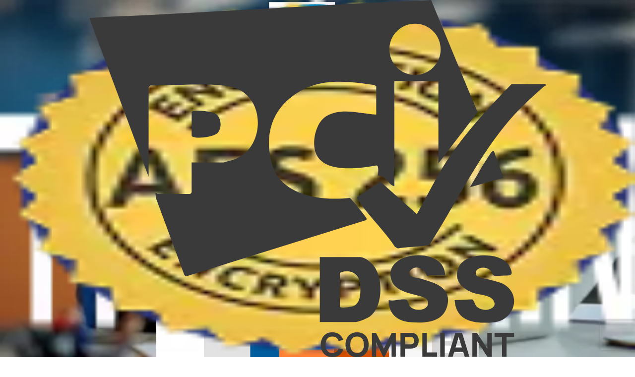

--- FILE ---
content_type: text/html; charset=utf-8
request_url: https://tripgain.com/
body_size: 45080
content:
<!DOCTYPE html><html><head><meta charSet="utf-8"/><meta name="viewport" content="width=device-width, initial-scale=1"/><link rel="preload" as="image" href="/logo.svg"/><link rel="preload" as="image" imageSrcSet="/_next/image?url=%2FDashboard_new.png&amp;w=1200&amp;q=75 1x, /_next/image?url=%2FDashboard_new.png&amp;w=3840&amp;q=75 2x"/><link rel="preload" as="image" href="https://websiteadmin.tripgain.com/uploads/AI_copilot_circle_91146e04f7.svg"/><link rel="preload" as="image" href="/bottom_left_addon.svg"/><link rel="preload" as="image" imageSrcSet="/_next/image?url=https%3A%2F%2Fwebsiteadmin.tripgain.com%2Fuploads%2FMan_in_office_bd502dab0c.jpg&amp;w=96&amp;q=75 96w, /_next/image?url=https%3A%2F%2Fwebsiteadmin.tripgain.com%2Fuploads%2FMan_in_office_bd502dab0c.jpg&amp;w=128&amp;q=75 128w, /_next/image?url=https%3A%2F%2Fwebsiteadmin.tripgain.com%2Fuploads%2FMan_in_office_bd502dab0c.jpg&amp;w=256&amp;q=75 256w, /_next/image?url=https%3A%2F%2Fwebsiteadmin.tripgain.com%2Fuploads%2FMan_in_office_bd502dab0c.jpg&amp;w=300&amp;q=75 300w, /_next/image?url=https%3A%2F%2Fwebsiteadmin.tripgain.com%2Fuploads%2FMan_in_office_bd502dab0c.jpg&amp;w=384&amp;q=75 384w, /_next/image?url=https%3A%2F%2Fwebsiteadmin.tripgain.com%2Fuploads%2FMan_in_office_bd502dab0c.jpg&amp;w=640&amp;q=75 640w, /_next/image?url=https%3A%2F%2Fwebsiteadmin.tripgain.com%2Fuploads%2FMan_in_office_bd502dab0c.jpg&amp;w=750&amp;q=75 750w, /_next/image?url=https%3A%2F%2Fwebsiteadmin.tripgain.com%2Fuploads%2FMan_in_office_bd502dab0c.jpg&amp;w=828&amp;q=75 828w, /_next/image?url=https%3A%2F%2Fwebsiteadmin.tripgain.com%2Fuploads%2FMan_in_office_bd502dab0c.jpg&amp;w=1080&amp;q=75 1080w, /_next/image?url=https%3A%2F%2Fwebsiteadmin.tripgain.com%2Fuploads%2FMan_in_office_bd502dab0c.jpg&amp;w=1200&amp;q=75 1200w, /_next/image?url=https%3A%2F%2Fwebsiteadmin.tripgain.com%2Fuploads%2FMan_in_office_bd502dab0c.jpg&amp;w=1400&amp;q=75 1400w, /_next/image?url=https%3A%2F%2Fwebsiteadmin.tripgain.com%2Fuploads%2FMan_in_office_bd502dab0c.jpg&amp;w=1920&amp;q=75 1920w, /_next/image?url=https%3A%2F%2Fwebsiteadmin.tripgain.com%2Fuploads%2FMan_in_office_bd502dab0c.jpg&amp;w=2048&amp;q=75 2048w, /_next/image?url=https%3A%2F%2Fwebsiteadmin.tripgain.com%2Fuploads%2FMan_in_office_bd502dab0c.jpg&amp;w=3840&amp;q=75 3840w" imageSizes="(max-width: 768px) 100vw, (max-width: 1200px) 50vw, 30vw"/><link rel="stylesheet" href="/_next/static/css/0f453b12f4fdcf12.css" data-precedence="next"/><link rel="stylesheet" href="/_next/static/css/e6dea3a7038c0f16.css" data-precedence="next"/><link rel="stylesheet" href="/_next/static/css/5689c02ad49ccb8d.css" data-precedence="next"/><link rel="stylesheet" href="/_next/static/css/2e85c571399b9690.css" data-precedence="next"/><link rel="stylesheet" href="/_next/static/css/46d2f1b70d0e73f2.css" data-precedence="next"/><link rel="stylesheet" href="/_next/static/css/2749c5f3c7e3825f.css" data-precedence="next"/><link rel="preload" as="script" fetchPriority="low" href="/_next/static/chunks/webpack-91d042b0ecb7f30d.js"/><script src="/_next/static/chunks/4bd1b696-84a135e6536ce982.js" async=""></script><script src="/_next/static/chunks/1517-aa6857c00cb76f6b.js" async=""></script><script src="/_next/static/chunks/main-app-b4c00fbf78ef030b.js" async=""></script><script src="/_next/static/chunks/ca377847-41f38f806e77125a.js" async=""></script><script src="/_next/static/chunks/b645e135-a84b18ff8c0c750f.js" async=""></script><script src="/_next/static/chunks/ad2866b8-e61efaab7b01bf9f.js" async=""></script><script src="/_next/static/chunks/b855d046-d9d72a2e7abfe776.js" async=""></script><script src="/_next/static/chunks/8173-9c3305f0101e2c79.js" async=""></script><script src="/_next/static/chunks/4565-dd03f2e060c0cf7c.js" async=""></script><script src="/_next/static/chunks/3769-bd898f714ae67474.js" async=""></script><script src="/_next/static/chunks/6563-8441a33ddebfffc0.js" async=""></script><script src="/_next/static/chunks/8269-2d9c905adc2f7af4.js" async=""></script><script src="/_next/static/chunks/3780-d6e01f31cdb2a2cd.js" async=""></script><script src="/_next/static/chunks/1984-e5e0608c6f5df4fe.js" async=""></script><script src="/_next/static/chunks/7323-c5f0a54c6a18d10e.js" async=""></script><script src="/_next/static/chunks/5377-0e683c669a19c496.js" async=""></script><script src="/_next/static/chunks/app/page-48e26463cbf7d091.js" async=""></script><script src="/_next/static/chunks/3332-8bfff5ad8db6fd7a.js" async=""></script><script src="/_next/static/chunks/app/layout-36e0954c92c1a8e5.js" async=""></script><script src="/_next/static/chunks/app/global-error-2bf61c9cc89c74fd.js" async=""></script><link rel="preload" href="https://www.googletagmanager.com/gtm.js?id=GTM-WRJTXJVB" as="script"/><meta name="next-size-adjust" content=""/><title>TripGain - AI Travel Assistant for Business | Conversational Booking &amp; Support</title><meta name="description" content="TripGain’s AI Copilot handles booking, management, support, and expenses through natural conversation; saving time, cutting costs, and delighting employees. Works natively in Teams, WhatsApp, Slack."/><meta name="robots" content="index, follow"/><meta name="googlebot" content="index, follow"/><link rel="canonical" href="https://www.tripgain.com"/><meta property="og:title" content="TripGain - AI Travel Assistant for Business | Conversational Booking &amp; Support"/><meta property="og:description" content="TripGain’s AI Copilot handles booking, management, support, and expenses through natural conversation; saving time, cutting costs, and delighting employees. Works natively in Teams, WhatsApp, Slack."/><meta property="og:image" content="https://tripgain.com/_next/image?url=https%3A%2F%2Fwebsiteadmin.tripgain.com%2Fuploads%2Fog_image_373fc606e9.png&amp;w=1200&amp;q=90"/><meta name="twitter:card" content="summary_large_image"/><meta name="twitter:title" content="TripGain - AI Travel Assistant for Business | Conversational Booking &amp; Support"/><meta name="twitter:description" content="TripGain’s AI Copilot handles booking, management, support, and expenses through natural conversation; saving time, cutting costs, and delighting employees. Works natively in Teams, WhatsApp, Slack."/><meta name="twitter:image" content="https://tripgain.com/_next/image?url=https%3A%2F%2Fwebsiteadmin.tripgain.com%2Fuploads%2Fog_image_373fc606e9.png&amp;w=1200&amp;q=90"/><link rel="icon" href="/favicon.ico" type="image/x-icon" sizes="16x16"/><script src="/_next/static/chunks/polyfills-42372ed130431b0a.js" noModule=""></script></head><body class="antialiased overscroll-none font-body __variable_0e4539 __variable_bfd9e0"><div id="_rht_toaster" style="position:fixed;z-index:9999;top:16px;left:16px;right:16px;bottom:16px;pointer-events:none"></div><header class="fixed top-0 left-0 w-screen z-50   transition-[color,box-shadow,background-color,translate] bg-white  duration-[0.3s]  laptop:bg-transparent "><div class="py-3  laptop:py-4 will-change-transform" style="margin-top:0px"><div class="container"><div class="flex items-center justify-between w-full z-50"><a class="w-full h-full max-w-[134px] tablet:max-w-[180px]  " href="/"><figure class="relative pb-[30%] w-full"><img alt="trip gain" loading="eager" decoding="async" data-nimg="fill" style="position:absolute;height:100%;width:100%;left:0;top:0;right:0;bottom:0;color:transparent" src="/logo.svg"/></figure></a><button data-open="false" class="relative group laptop:hidden"><span class="relative flex overflow-hidden items-center justify-center size-7.5 transform transition-all"><span class="flex flex-col justify-between w-6.5 h-5 transform transition-all duration-300 origin-center overflow-hidden"><span class="h-0.5 w-6.5 rounded-sm transform transition-all duration-300 bg-black origin-left "></span><span class="h-0.5 w-6.5 rounded-sm transform transition-all duration-300 bg-black  delay-75"></span><span class="h-0.5 w-6.5 rounded-sm transform transition-all duration-300 bg-black origin-left  delay-150"></span><span class="absolute items-center justify-between transform transition-all duration-500 top-0 -translate-x-10  flex size-5"><span class="absolute h-[2px] w-6 transform transition-all duration-500 rotate-0 bg-black delay-300 "></span><span class="absolute h-[2px] w-6 transform transition-all duration-500 -rotate-0 bg-black delay-300 "></span></span></span></span></button><div class="hidden laptop:block"><div class="flex gap-x-6 desktop:gap-x-10 items-center"><ul class="flex gap-x-6 desktop:gap-x-10 h-full"><li class="hover:text-primary transition-[color] duration-[0.3s] cursor-pointer relative group/menu after:absolute after:top-full after:left-0 after:w-full after:h-4 after:z-2"><div class=" relative after:content-[] after:z-9  after:w-full after:h-[40%] after:absolute after:left-0 after:top-full"><span class="py-4 block font-medium false">Offerings<svg class="ms-1" viewBox="0 0 1024 1024" style="display:inline-block;stroke:currentColor;fill:currentColor;width:18px;height:18px"><path d="M512 568.395l233.429-245.027 62.992 66.118-296.421 311.145-296.421-311.145 62.989-66.118 233.432 245.027z"></path></svg></span></div></li><li class="hover:text-primary transition-[color] duration-[0.3s] cursor-pointer relative group/menu after:absolute after:top-full after:left-0 after:w-full after:h-4 after:z-2"><div class=" relative after:content-[] after:z-9  after:w-full after:h-[40%] after:absolute after:left-0 after:top-full"><span class="py-4 block font-medium false">Solutions<svg class="ms-1" viewBox="0 0 1024 1024" style="display:inline-block;stroke:currentColor;fill:currentColor;width:18px;height:18px"><path d="M512 568.395l233.429-245.027 62.992 66.118-296.421 311.145-296.421-311.145 62.989-66.118 233.432 245.027z"></path></svg></span></div></li><li class="hover:text-primary transition-[color] duration-[0.3s] cursor-pointer relative group/menu after:absolute after:top-full after:left-0 after:w-full after:h-4 after:z-2"><div class=" relative after:content-[] after:z-9  after:w-full after:h-[40%] after:absolute after:left-0 after:top-full"><span class="py-4 block font-medium false">Resources<svg class="ms-1" viewBox="0 0 1024 1024" style="display:inline-block;stroke:currentColor;fill:currentColor;width:18px;height:18px"><path d="M512 568.395l233.429-245.027 62.992 66.118-296.421 311.145-296.421-311.145 62.989-66.118 233.432 245.027z"></path></svg></span></div></li><li class="hover:text-primary transition-[color] duration-[0.3s] cursor-pointer relative group/menu after:absolute after:top-full after:left-0 after:w-full after:h-4 after:z-2"><div class=" relative after:content-[] after:z-9  after:w-full after:h-[40%] after:absolute after:left-0 after:top-full"><span class="py-4 block font-medium false">Company<svg class="ms-1" viewBox="0 0 1024 1024" style="display:inline-block;stroke:currentColor;fill:currentColor;width:18px;height:18px"><path d="M512 568.395l233.429-245.027 62.992 66.118-296.421 311.145-296.421-311.145 62.989-66.118 233.432 245.027z"></path></svg></span></div></li><li class="hover:text-primary transition-[color] duration-[0.3s] cursor-pointer relative group/menu after:absolute after:top-full after:left-0 after:w-full after:h-4 after:z-2"><a href="/pricing"><span class="py-4 block font-medium ">Pricing</span></a></li></ul><button class="inline-flex cursor-pointer items-center justify-center gap-2 whitespace-nowrap text-4 font-semibold leading-5 transition-colors focus-visible:outline-none focus-visible:ring-1 focus-visible:ring-ring disabled:pointer-events-none disabled:opacity-50 [&amp;_svg]:pointer-events-none [&amp;_svg]:size-4 [&amp;_svg]:shrink-0 bg-primary rounded-lg  hover:bg-primary-hover text-white border border-primary px-2 py-2 h-[53px]  relative " type="button" aria-haspopup="dialog" aria-expanded="false" aria-controls="radix-:R5mknb:" data-state="closed" data-slot="dialog-trigger"><span class="loader text-center absolute top-1/2 left-1/2 -translate-x-1/2 -translate-y-1/2 opacity-0 pointer-events-none"></span><span class="opacity-100">Book a Demo</span></button><a class="inline-flex cursor-pointer items-center justify-center gap-2 whitespace-nowrap text-4 font-semibold leading-5 transition-colors focus-visible:outline-none focus-visible:ring-1 focus-visible:ring-ring disabled:pointer-events-none disabled:opacity-50 [&amp;_svg]:pointer-events-none [&amp;_svg]:size-4 [&amp;_svg]:shrink-0 bg-secondary rounded-lg  hover:bg-secondary-hover text-white border border-secondary px-2 py-2 h-[53px]  relative " target="_blank" href="https://app.tripgain.com/register-your-sme?utm_source=website&amp;utm_medium=nav+bar&amp;utm_campaign=sme"><span class="loader text-center absolute top-1/2 left-1/2 -translate-x-1/2 -translate-y-1/2 opacity-0 pointer-events-none"></span><span class="opacity-100">Start for Free</span></a><a target="_blank" class="whitespace-nowrap font-bold hover:underline" href="https://app.tripgain.com/">Log In</a></div></div></div></div><div class="fixed right-0 top-0 z-9  transition-all duration-300 laptop:hidden w-full bg-white h-screen translate-x-full"><div class="container py-2 overflow-y-auto"><div class=" my-[19px] w-full h-[1.5rem] relative flex item-center justify-center overflow-hidden"><span class="w-[20px] h-[2px] bg-black block absolute top-[50%] translate-y-1/2 right-0   transition-all delay-200  duration-300  rotate-[0deg]"></span><span class="w-[20px] h-[2px] bg-black block absolute top-[50%] translate-y-1/2 right-0   transition-all delay-200  duration-300  rotate-[0deg]"></span></div><ul class="flex flex-col"><li><a class="flex py-[15px] font-semibold leading-[1.2] group-not-last:border-b text-[1.13rem] border-[#FFFFFF26] text-primary" href="/">Home</a></li><li class="group flex w-full justify-between items-center cursor-pointer"><span class="flex py-[15px] font-semibold leading-[1.2] group-not-last:border-b text-[1.13rem] border-[#FFFFFF26] ">Offerings</span><svg viewBox="0 0 593 1024" style="display:inline-block;stroke:currentColor;fill:currentColor;width:15px;height:15px"><path d="M90.421 95.243l424.51 424.554c2.104 2.105 2.104 5.517-0.001 7.621l-424.509 424.508" fill="none" stroke-linejoin="miter" stroke-linecap="round" stroke-miterlimit="4" stroke-width="134.73684210526315"></path></svg></li><li class="group flex w-full justify-between items-center cursor-pointer"><span class="flex py-[15px] font-semibold leading-[1.2] group-not-last:border-b text-[1.13rem] border-[#FFFFFF26] ">Solutions</span><svg viewBox="0 0 593 1024" style="display:inline-block;stroke:currentColor;fill:currentColor;width:15px;height:15px"><path d="M90.421 95.243l424.51 424.554c2.104 2.105 2.104 5.517-0.001 7.621l-424.509 424.508" fill="none" stroke-linejoin="miter" stroke-linecap="round" stroke-miterlimit="4" stroke-width="134.73684210526315"></path></svg></li><li class="group flex w-full justify-between items-center cursor-pointer"><span class="flex py-[15px] font-semibold leading-[1.2] group-not-last:border-b text-[1.13rem] border-[#FFFFFF26] ">Resources</span><svg viewBox="0 0 593 1024" style="display:inline-block;stroke:currentColor;fill:currentColor;width:15px;height:15px"><path d="M90.421 95.243l424.51 424.554c2.104 2.105 2.104 5.517-0.001 7.621l-424.509 424.508" fill="none" stroke-linejoin="miter" stroke-linecap="round" stroke-miterlimit="4" stroke-width="134.73684210526315"></path></svg></li><li class="group flex w-full justify-between items-center cursor-pointer"><span class="flex py-[15px] font-semibold leading-[1.2] group-not-last:border-b text-[1.13rem] border-[#FFFFFF26] ">Company</span><svg viewBox="0 0 593 1024" style="display:inline-block;stroke:currentColor;fill:currentColor;width:15px;height:15px"><path d="M90.421 95.243l424.51 424.554c2.104 2.105 2.104 5.517-0.001 7.621l-424.509 424.508" fill="none" stroke-linejoin="miter" stroke-linecap="round" stroke-miterlimit="4" stroke-width="134.73684210526315"></path></svg></li><li class="group flex w-full justify-between items-center cursor-pointer"><a class="flex py-[15px] font-semibold leading-[1.2] group-not-last:border-b text-[1.13rem] border-[#FFFFFF26] " href="/pricing">Pricing</a></li><li class="group flex w-full justify-between items-center cursor-pointer"><a class="flex py-[15px] font-semibold leading-[1.2] group-not-last:border-b text-[1.13rem] border-[#FFFFFF26] " href="/privacy-policy">Privacy Policy</a></li><li class="group flex w-full justify-between items-center cursor-pointer"><a class="flex py-[15px] font-semibold leading-[1.2] group-not-last:border-b text-[1.13rem] border-[#FFFFFF26] " href="/cookie-policy">Cookie Policy</a></li><a target="_blank" class="whitespace-nowrap mt-5 font-bold hover:underline" href="https://app.tripgain.com/">Log In</a></ul><div></div></div></div></div></header><main class="pt-16 tablet:pt-19  laptop:pt-0 transition-transform duration-300 mt-0 "><section class="w-full relative overflow-hidden pb-10 laptop:mt-35 mobile:mt-20 tablet:mt-30"><div class="   absolute left-1/2 -translate-x-1/2   bg-[#F9ECE1] w-full h-[3800px] top-[500px]   rounded-t-[270px] z-0   "></div><div class="relative z-10 max-w-[1200px] mx-auto px-4 text-center"><h1 class="   font-title text-[#072B4A] font-normal   text-[42px] tablet:text-[60px] laptop:text-[82px]   leading-[112%] mb-4   "><span><span>The First </span><span class="bg-gradient-to-r from-[#F26722] to-[#007AFD] bg-clip-text text-transparent">AI Copilot</span><span> for Business T&amp;E Management</span></span></h1><h3 class="text-[16px] tablet:text-[20px] font-bold text-[#14385F] mb-10"><span>Made for </span><span class="text-[#F26722] font-bold mx-1">Growing</span><span> Companies &amp; TMCs</span></h3><div><form id="book-a-demo" class="flex items-center justify-center gap-2 mb-16" noValidate=""><div class="flex items-center gap-3"><div class="relative w-full flex flex-col gap-y-2"><label for="email" class="text-sm text-secondary block"> </label><input type="text" id="email" maxLength="75" placeholder="Enter your business email" class="placeholder:text-[#6D6D6D] text-sm leading-[1.5] border border-[#D1D1D1] outline-black p-3 rounded-lg text-base placeholder:text-[13px] desktop:placeholder:text-sm outline-black w-full w-[260px] tablet:w-[330px] laptop:w-[380px] h-[50px]" name="email" value=""/></div></div><button class="inline-flex cursor-pointer items-center justify-center gap-2 whitespace-nowrap text-4 font-semibold leading-5 transition-colors focus-visible:outline-none focus-visible:ring-1 focus-visible:ring-ring disabled:pointer-events-none disabled:opacity-50 [&amp;_svg]:pointer-events-none [&amp;_svg]:size-4 [&amp;_svg]:shrink-0 bg-primary rounded-lg  hover:bg-primary-hover text-white border border-primary px-7 py-4 h-[53px]  relative w-max disabled:opacity-100 h-[50px] mt-[5px]" type="submit" outline="btn-primary"><span class="loader text-center absolute top-1/2 left-1/2 -translate-x-1/2 -translate-y-1/2 opacity-0 pointer-events-none"></span><span class="opacity-100">Join Waitlist</span></button></form></div><div class="w-full flex justify-center"><div class="relative w-[90%] max-w-[1100px] rounded-xl overflow-hidden"><img alt="AI Copilot" width="1100" height="700" decoding="async" data-nimg="1" class="w-full object-cover" style="color:transparent" srcSet="/_next/image?url=%2FDashboard_new.png&amp;w=1200&amp;q=75 1x, /_next/image?url=%2FDashboard_new.png&amp;w=3840&amp;q=75 2x" src="/_next/image?url=%2FDashboard_new.png&amp;w=3840&amp;q=75"/></div></div></div></section><section data-widget="HomeSlider" class="bg-[#F16F21] py-5"><div class="container"><div class="flex flex-col gap-y-[30px] tablet:flex-row items-center gap-x-[30px] tablet:gap-x-[70px] laptop:gap-x-[86px]"><div class="flex items-center w-full max-w-[85%] tablet:max-w-[319px] text-white gap-x-[13px] "><h2 class="font-title text-[50px] leading-[56.83px]">300+</h2><h3 class="font-body font-semibold text-xs">Companies have used TripGain to book over 2.5 million miles of travel.</h3></div><div class="relative w-full overflow-hidden hidden tablet:flex after:absolute after:w-full after:h-full after:inset-0 after:block after:z-10 after:inset-shadow-gradient"><div class="flex w-auto  will-change-[transform] animate-marquee" style="animation-play-state:running"><div class="flex will-change-[transform]"><div class="flex"><img alt="A featured image for this section" loading="lazy" width="115" height="49" decoding="async" data-nimg="1" class="max-w-[none] mx-5 tablet:mx-10 object-contain will-change-[transform] max-h-12.25 " style="color:transparent" srcSet="/_next/image?url=https%3A%2F%2Fwebsiteadmin.tripgain.com%2Fuploads%2Fyash_PM_80a1443846.png&amp;w=128&amp;q=100 1x, /_next/image?url=https%3A%2F%2Fwebsiteadmin.tripgain.com%2Fuploads%2Fyash_PM_80a1443846.png&amp;w=256&amp;q=100 2x" src="/_next/image?url=https%3A%2F%2Fwebsiteadmin.tripgain.com%2Fuploads%2Fyash_PM_80a1443846.png&amp;w=256&amp;q=100"/><img alt="A featured image for this section" loading="lazy" width="115" height="49" decoding="async" data-nimg="1" class="max-w-[none] mx-5 tablet:mx-10 object-contain will-change-[transform] max-h-12.25 " style="color:transparent" srcSet="/_next/image?url=https%3A%2F%2Fwebsiteadmin.tripgain.com%2Fuploads%2FFound_it_8a244850fd_9a9a827f7d.webp&amp;w=128&amp;q=100 1x, /_next/image?url=https%3A%2F%2Fwebsiteadmin.tripgain.com%2Fuploads%2FFound_it_8a244850fd_9a9a827f7d.webp&amp;w=256&amp;q=100 2x" src="/_next/image?url=https%3A%2F%2Fwebsiteadmin.tripgain.com%2Fuploads%2FFound_it_8a244850fd_9a9a827f7d.webp&amp;w=256&amp;q=100"/><img alt="A featured image for this section" loading="lazy" width="115" height="49" decoding="async" data-nimg="1" class="max-w-[none] mx-5 tablet:mx-10 object-contain will-change-[transform] max-h-12.25 " style="color:transparent" srcSet="/_next/image?url=https%3A%2F%2Fwebsiteadmin.tripgain.com%2Fuploads%2FHayatt_png_1a27620b67_f935a7dd17.webp&amp;w=128&amp;q=100 1x, /_next/image?url=https%3A%2F%2Fwebsiteadmin.tripgain.com%2Fuploads%2FHayatt_png_1a27620b67_f935a7dd17.webp&amp;w=256&amp;q=100 2x" src="/_next/image?url=https%3A%2F%2Fwebsiteadmin.tripgain.com%2Fuploads%2FHayatt_png_1a27620b67_f935a7dd17.webp&amp;w=256&amp;q=100"/><img alt="A featured image for this section" loading="lazy" width="115" height="49" decoding="async" data-nimg="1" class="max-w-[none] mx-5 tablet:mx-10 object-contain will-change-[transform] max-h-12.25 " style="color:transparent" srcSet="/_next/image?url=https%3A%2F%2Fwebsiteadmin.tripgain.com%2Fuploads%2FBelive_1_db869a6eca_1_57d72facaf.webp&amp;w=128&amp;q=100 1x, /_next/image?url=https%3A%2F%2Fwebsiteadmin.tripgain.com%2Fuploads%2FBelive_1_db869a6eca_1_57d72facaf.webp&amp;w=256&amp;q=100 2x" src="/_next/image?url=https%3A%2F%2Fwebsiteadmin.tripgain.com%2Fuploads%2FBelive_1_db869a6eca_1_57d72facaf.webp&amp;w=256&amp;q=100"/><img alt="A featured image for this section" loading="lazy" width="115" height="49" decoding="async" data-nimg="1" class="max-w-[none] mx-5 tablet:mx-10 object-contain will-change-[transform] max-h-12.25 " style="color:transparent" srcSet="/_next/image?url=https%3A%2F%2Fwebsiteadmin.tripgain.com%2Fuploads%2FImmuneel_Horizontal_Logo_Multicolour_2048x521_ec7fef21ff_40de433cf2.webp&amp;w=128&amp;q=100 1x, /_next/image?url=https%3A%2F%2Fwebsiteadmin.tripgain.com%2Fuploads%2FImmuneel_Horizontal_Logo_Multicolour_2048x521_ec7fef21ff_40de433cf2.webp&amp;w=256&amp;q=100 2x" src="/_next/image?url=https%3A%2F%2Fwebsiteadmin.tripgain.com%2Fuploads%2FImmuneel_Horizontal_Logo_Multicolour_2048x521_ec7fef21ff_40de433cf2.webp&amp;w=256&amp;q=100"/><img alt="A featured image for this section" loading="lazy" width="115" height="49" decoding="async" data-nimg="1" class="max-w-[none] mx-5 tablet:mx-10 object-contain will-change-[transform] max-h-12.25 " style="color:transparent" srcSet="/_next/image?url=https%3A%2F%2Fwebsiteadmin.tripgain.com%2Fuploads%2FNR_png_1_565cf46c3f_ffb34a8eb7.webp&amp;w=128&amp;q=100 1x, /_next/image?url=https%3A%2F%2Fwebsiteadmin.tripgain.com%2Fuploads%2FNR_png_1_565cf46c3f_ffb34a8eb7.webp&amp;w=256&amp;q=100 2x" src="/_next/image?url=https%3A%2F%2Fwebsiteadmin.tripgain.com%2Fuploads%2FNR_png_1_565cf46c3f_ffb34a8eb7.webp&amp;w=256&amp;q=100"/><img alt="A featured image for this section" loading="lazy" width="115" height="49" decoding="async" data-nimg="1" class="max-w-[none] mx-5 tablet:mx-10 object-contain will-change-[transform] max-h-12.25 " style="color:transparent" srcSet="/_next/image?url=https%3A%2F%2Fwebsiteadmin.tripgain.com%2Fuploads%2Fqualitykiosk_8bed45db84_4342ac7d70.webp&amp;w=128&amp;q=100 1x, /_next/image?url=https%3A%2F%2Fwebsiteadmin.tripgain.com%2Fuploads%2Fqualitykiosk_8bed45db84_4342ac7d70.webp&amp;w=256&amp;q=100 2x" src="/_next/image?url=https%3A%2F%2Fwebsiteadmin.tripgain.com%2Fuploads%2Fqualitykiosk_8bed45db84_4342ac7d70.webp&amp;w=256&amp;q=100"/><img alt="A featured image for this section" loading="lazy" width="115" height="49" decoding="async" data-nimg="1" class="max-w-[none] mx-5 tablet:mx-10 object-contain will-change-[transform] max-h-12.25 " style="color:transparent" srcSet="/_next/image?url=https%3A%2F%2Fwebsiteadmin.tripgain.com%2Fuploads%2FSwades_291cf4953d_631660769c.webp&amp;w=128&amp;q=100 1x, /_next/image?url=https%3A%2F%2Fwebsiteadmin.tripgain.com%2Fuploads%2FSwades_291cf4953d_631660769c.webp&amp;w=256&amp;q=100 2x" src="/_next/image?url=https%3A%2F%2Fwebsiteadmin.tripgain.com%2Fuploads%2FSwades_291cf4953d_631660769c.webp&amp;w=256&amp;q=100"/><img alt="A featured image for this section" loading="lazy" width="115" height="49" decoding="async" data-nimg="1" class="max-w-[none] mx-5 tablet:mx-10 object-contain will-change-[transform] max-h-12.25 " style="color:transparent" srcSet="/_next/image?url=https%3A%2F%2Fwebsiteadmin.tripgain.com%2Fuploads%2FTAFE_png_cf7aef37f2_03859c5566.webp&amp;w=128&amp;q=100 1x, /_next/image?url=https%3A%2F%2Fwebsiteadmin.tripgain.com%2Fuploads%2FTAFE_png_cf7aef37f2_03859c5566.webp&amp;w=256&amp;q=100 2x" src="/_next/image?url=https%3A%2F%2Fwebsiteadmin.tripgain.com%2Fuploads%2FTAFE_png_cf7aef37f2_03859c5566.webp&amp;w=256&amp;q=100"/><img alt="A featured image for this section" loading="lazy" width="115" height="49" decoding="async" data-nimg="1" class="max-w-[none] mx-5 tablet:mx-10 object-contain will-change-[transform] max-h-12.25 " style="color:transparent" srcSet="/_next/image?url=https%3A%2F%2Fwebsiteadmin.tripgain.com%2Fuploads%2FTVS_credit_718406cc1c_4577cd13f6.webp&amp;w=128&amp;q=100 1x, /_next/image?url=https%3A%2F%2Fwebsiteadmin.tripgain.com%2Fuploads%2FTVS_credit_718406cc1c_4577cd13f6.webp&amp;w=256&amp;q=100 2x" src="/_next/image?url=https%3A%2F%2Fwebsiteadmin.tripgain.com%2Fuploads%2FTVS_credit_718406cc1c_4577cd13f6.webp&amp;w=256&amp;q=100"/><img alt="A featured image for this section" loading="lazy" width="115" height="49" decoding="async" data-nimg="1" class="max-w-[none] mx-5 tablet:mx-10 object-contain will-change-[transform] max-h-12.25 " style="color:transparent" srcSet="/_next/image?url=https%3A%2F%2Fwebsiteadmin.tripgain.com%2Fuploads%2Ftessolve_logo_20_june_2a1c82868c_98298cce9b.webp&amp;w=128&amp;q=100 1x, /_next/image?url=https%3A%2F%2Fwebsiteadmin.tripgain.com%2Fuploads%2Ftessolve_logo_20_june_2a1c82868c_98298cce9b.webp&amp;w=256&amp;q=100 2x" src="/_next/image?url=https%3A%2F%2Fwebsiteadmin.tripgain.com%2Fuploads%2Ftessolve_logo_20_june_2a1c82868c_98298cce9b.webp&amp;w=256&amp;q=100"/><img alt="A featured image for this section" loading="lazy" width="115" height="49" decoding="async" data-nimg="1" class="max-w-[none] mx-5 tablet:mx-10 object-contain will-change-[transform] max-h-12.25 " style="color:transparent" srcSet="/_next/image?url=https%3A%2F%2Fwebsiteadmin.tripgain.com%2Fuploads%2FXY_5610513979.png&amp;w=128&amp;q=100 1x, /_next/image?url=https%3A%2F%2Fwebsiteadmin.tripgain.com%2Fuploads%2FXY_5610513979.png&amp;w=256&amp;q=100 2x" src="/_next/image?url=https%3A%2F%2Fwebsiteadmin.tripgain.com%2Fuploads%2FXY_5610513979.png&amp;w=256&amp;q=100"/><img alt="A featured image for this section" loading="lazy" width="115" height="49" decoding="async" data-nimg="1" class="max-w-[none] mx-5 tablet:mx-10 object-contain will-change-[transform] max-h-12.25 " style="color:transparent" srcSet="/_next/image?url=https%3A%2F%2Fwebsiteadmin.tripgain.com%2Fuploads%2Fblue_leaf_copy_3b34be0ddb.png&amp;w=128&amp;q=100 1x, /_next/image?url=https%3A%2F%2Fwebsiteadmin.tripgain.com%2Fuploads%2Fblue_leaf_copy_3b34be0ddb.png&amp;w=256&amp;q=100 2x" src="/_next/image?url=https%3A%2F%2Fwebsiteadmin.tripgain.com%2Fuploads%2Fblue_leaf_copy_3b34be0ddb.png&amp;w=256&amp;q=100"/><img alt="A featured image for this section" loading="lazy" width="115" height="49" decoding="async" data-nimg="1" class="max-w-[none] mx-5 tablet:mx-10 object-contain will-change-[transform] max-h-12.25 " style="color:transparent" srcSet="/_next/image?url=https%3A%2F%2Fwebsiteadmin.tripgain.com%2Fuploads%2Fgxo1_519ecf6987.png&amp;w=128&amp;q=100 1x, /_next/image?url=https%3A%2F%2Fwebsiteadmin.tripgain.com%2Fuploads%2Fgxo1_519ecf6987.png&amp;w=256&amp;q=100 2x" src="/_next/image?url=https%3A%2F%2Fwebsiteadmin.tripgain.com%2Fuploads%2Fgxo1_519ecf6987.png&amp;w=256&amp;q=100"/><img alt="A featured image for this section" loading="lazy" width="115" height="49" decoding="async" data-nimg="1" class="max-w-[none] mx-5 tablet:mx-10 object-contain will-change-[transform] max-h-12.25 " style="color:transparent" srcSet="/_next/image?url=https%3A%2F%2Fwebsiteadmin.tripgain.com%2Fuploads%2Fi_Hub_logo_New_2_copy_82d828ba21.png&amp;w=128&amp;q=100 1x, /_next/image?url=https%3A%2F%2Fwebsiteadmin.tripgain.com%2Fuploads%2Fi_Hub_logo_New_2_copy_82d828ba21.png&amp;w=256&amp;q=100 2x" src="/_next/image?url=https%3A%2F%2Fwebsiteadmin.tripgain.com%2Fuploads%2Fi_Hub_logo_New_2_copy_82d828ba21.png&amp;w=256&amp;q=100"/><img alt="A featured image for this section" loading="lazy" width="115" height="49" decoding="async" data-nimg="1" class="max-w-[none] mx-5 tablet:mx-10 object-contain will-change-[transform] max-h-12.25 " style="color:transparent" srcSet="/_next/image?url=https%3A%2F%2Fwebsiteadmin.tripgain.com%2Fuploads%2Foblogo_copy_3d12f60c39.png&amp;w=128&amp;q=100 1x, /_next/image?url=https%3A%2F%2Fwebsiteadmin.tripgain.com%2Fuploads%2Foblogo_copy_3d12f60c39.png&amp;w=256&amp;q=100 2x" src="/_next/image?url=https%3A%2F%2Fwebsiteadmin.tripgain.com%2Fuploads%2Foblogo_copy_3d12f60c39.png&amp;w=256&amp;q=100"/><img alt="A featured image for this section" loading="lazy" width="115" height="49" decoding="async" data-nimg="1" class="max-w-[none] mx-5 tablet:mx-10 object-contain will-change-[transform] max-h-12.25 " style="color:transparent" srcSet="/_next/image?url=https%3A%2F%2Fwebsiteadmin.tripgain.com%2Fuploads%2Fmanika_3512ffbee6.png&amp;w=128&amp;q=100 1x, /_next/image?url=https%3A%2F%2Fwebsiteadmin.tripgain.com%2Fuploads%2Fmanika_3512ffbee6.png&amp;w=256&amp;q=100 2x" src="/_next/image?url=https%3A%2F%2Fwebsiteadmin.tripgain.com%2Fuploads%2Fmanika_3512ffbee6.png&amp;w=256&amp;q=100"/><img alt="A featured image for this section" loading="lazy" width="115" height="49" decoding="async" data-nimg="1" class="max-w-[none] mx-5 tablet:mx-10 object-contain will-change-[transform] max-h-12.25 " style="color:transparent" srcSet="/_next/image?url=https%3A%2F%2Fwebsiteadmin.tripgain.com%2Fuploads%2Frefyne_logo_copy_c6b4dcb963.png&amp;w=128&amp;q=100 1x, /_next/image?url=https%3A%2F%2Fwebsiteadmin.tripgain.com%2Fuploads%2Frefyne_logo_copy_c6b4dcb963.png&amp;w=256&amp;q=100 2x" src="/_next/image?url=https%3A%2F%2Fwebsiteadmin.tripgain.com%2Fuploads%2Frefyne_logo_copy_c6b4dcb963.png&amp;w=256&amp;q=100"/><img alt="A featured image for this section" loading="lazy" width="115" height="49" decoding="async" data-nimg="1" class="max-w-[none] mx-5 tablet:mx-10 object-contain will-change-[transform] max-h-12.25 " style="color:transparent" srcSet="/_next/image?url=https%3A%2F%2Fwebsiteadmin.tripgain.com%2Fuploads%2FOpus_74fcf97211.png&amp;w=128&amp;q=100 1x, /_next/image?url=https%3A%2F%2Fwebsiteadmin.tripgain.com%2Fuploads%2FOpus_74fcf97211.png&amp;w=256&amp;q=100 2x" src="/_next/image?url=https%3A%2F%2Fwebsiteadmin.tripgain.com%2Fuploads%2FOpus_74fcf97211.png&amp;w=256&amp;q=100"/><img alt="A featured image for this section" loading="lazy" width="115" height="49" decoding="async" data-nimg="1" class="max-w-[none] mx-5 tablet:mx-10 object-contain will-change-[transform] max-h-12.25 " style="color:transparent" srcSet="/_next/image?url=https%3A%2F%2Fwebsiteadmin.tripgain.com%2Fuploads%2Fsagar_copy_984177c711.png&amp;w=128&amp;q=100 1x, /_next/image?url=https%3A%2F%2Fwebsiteadmin.tripgain.com%2Fuploads%2Fsagar_copy_984177c711.png&amp;w=256&amp;q=100 2x" src="/_next/image?url=https%3A%2F%2Fwebsiteadmin.tripgain.com%2Fuploads%2Fsagar_copy_984177c711.png&amp;w=256&amp;q=100"/><img alt="A featured image for this section" loading="lazy" width="115" height="49" decoding="async" data-nimg="1" class="max-w-[none] mx-5 tablet:mx-10 object-contain will-change-[transform] max-h-12.25 " style="color:transparent" srcSet="/_next/image?url=https%3A%2F%2Fwebsiteadmin.tripgain.com%2Fuploads%2Ftata_tech_7f705928e1_055a6f583d.webp&amp;w=128&amp;q=100 1x, /_next/image?url=https%3A%2F%2Fwebsiteadmin.tripgain.com%2Fuploads%2Ftata_tech_7f705928e1_055a6f583d.webp&amp;w=256&amp;q=100 2x" src="/_next/image?url=https%3A%2F%2Fwebsiteadmin.tripgain.com%2Fuploads%2Ftata_tech_7f705928e1_055a6f583d.webp&amp;w=256&amp;q=100"/><img alt="A featured image for this section" loading="lazy" width="115" height="49" decoding="async" data-nimg="1" class="max-w-[none] mx-5 tablet:mx-10 object-contain will-change-[transform] max-h-12.25 " style="color:transparent" srcSet="/_next/image?url=https%3A%2F%2Fwebsiteadmin.tripgain.com%2Fuploads%2Ftvs_emerald_png_1_bbe889c347_c4c630f70d.webp&amp;w=128&amp;q=100 1x, /_next/image?url=https%3A%2F%2Fwebsiteadmin.tripgain.com%2Fuploads%2Ftvs_emerald_png_1_bbe889c347_c4c630f70d.webp&amp;w=256&amp;q=100 2x" src="/_next/image?url=https%3A%2F%2Fwebsiteadmin.tripgain.com%2Fuploads%2Ftvs_emerald_png_1_bbe889c347_c4c630f70d.webp&amp;w=256&amp;q=100"/><img alt="A featured image for this section" loading="lazy" width="115" height="49" decoding="async" data-nimg="1" class="max-w-[none] mx-5 tablet:mx-10 object-contain will-change-[transform] max-h-12.25 " style="color:transparent" srcSet="/_next/image?url=https%3A%2F%2Fwebsiteadmin.tripgain.com%2Fuploads%2Fvee_technologies_logo_1_3773bf469e_fef84bd3f2.webp&amp;w=128&amp;q=100 1x, /_next/image?url=https%3A%2F%2Fwebsiteadmin.tripgain.com%2Fuploads%2Fvee_technologies_logo_1_3773bf469e_fef84bd3f2.webp&amp;w=256&amp;q=100 2x" src="/_next/image?url=https%3A%2F%2Fwebsiteadmin.tripgain.com%2Fuploads%2Fvee_technologies_logo_1_3773bf469e_fef84bd3f2.webp&amp;w=256&amp;q=100"/><img alt="A featured image for this section" loading="lazy" width="115" height="49" decoding="async" data-nimg="1" class="max-w-[none] mx-5 tablet:mx-10 object-contain will-change-[transform] max-h-12.25 " style="color:transparent" srcSet="/_next/image?url=https%3A%2F%2Fwebsiteadmin.tripgain.com%2Fuploads%2Fxy_retails_3e23969d45.png&amp;w=128&amp;q=100 1x, /_next/image?url=https%3A%2F%2Fwebsiteadmin.tripgain.com%2Fuploads%2Fxy_retails_3e23969d45.png&amp;w=256&amp;q=100 2x" src="/_next/image?url=https%3A%2F%2Fwebsiteadmin.tripgain.com%2Fuploads%2Fxy_retails_3e23969d45.png&amp;w=256&amp;q=100"/></div><div class="flex"><img alt="A featured image for this section" loading="lazy" width="115" height="49" decoding="async" data-nimg="1" class="max-w-[none] mx-5 tablet:mx-10 object-contain will-change-[transform] max-h-12.25 " style="color:transparent" srcSet="/_next/image?url=https%3A%2F%2Fwebsiteadmin.tripgain.com%2Fuploads%2Fyash_PM_80a1443846.png&amp;w=128&amp;q=100 1x, /_next/image?url=https%3A%2F%2Fwebsiteadmin.tripgain.com%2Fuploads%2Fyash_PM_80a1443846.png&amp;w=256&amp;q=100 2x" src="/_next/image?url=https%3A%2F%2Fwebsiteadmin.tripgain.com%2Fuploads%2Fyash_PM_80a1443846.png&amp;w=256&amp;q=100"/><img alt="A featured image for this section" loading="lazy" width="115" height="49" decoding="async" data-nimg="1" class="max-w-[none] mx-5 tablet:mx-10 object-contain will-change-[transform] max-h-12.25 " style="color:transparent" srcSet="/_next/image?url=https%3A%2F%2Fwebsiteadmin.tripgain.com%2Fuploads%2FFound_it_8a244850fd_9a9a827f7d.webp&amp;w=128&amp;q=100 1x, /_next/image?url=https%3A%2F%2Fwebsiteadmin.tripgain.com%2Fuploads%2FFound_it_8a244850fd_9a9a827f7d.webp&amp;w=256&amp;q=100 2x" src="/_next/image?url=https%3A%2F%2Fwebsiteadmin.tripgain.com%2Fuploads%2FFound_it_8a244850fd_9a9a827f7d.webp&amp;w=256&amp;q=100"/><img alt="A featured image for this section" loading="lazy" width="115" height="49" decoding="async" data-nimg="1" class="max-w-[none] mx-5 tablet:mx-10 object-contain will-change-[transform] max-h-12.25 " style="color:transparent" srcSet="/_next/image?url=https%3A%2F%2Fwebsiteadmin.tripgain.com%2Fuploads%2FHayatt_png_1a27620b67_f935a7dd17.webp&amp;w=128&amp;q=100 1x, /_next/image?url=https%3A%2F%2Fwebsiteadmin.tripgain.com%2Fuploads%2FHayatt_png_1a27620b67_f935a7dd17.webp&amp;w=256&amp;q=100 2x" src="/_next/image?url=https%3A%2F%2Fwebsiteadmin.tripgain.com%2Fuploads%2FHayatt_png_1a27620b67_f935a7dd17.webp&amp;w=256&amp;q=100"/><img alt="A featured image for this section" loading="lazy" width="115" height="49" decoding="async" data-nimg="1" class="max-w-[none] mx-5 tablet:mx-10 object-contain will-change-[transform] max-h-12.25 " style="color:transparent" srcSet="/_next/image?url=https%3A%2F%2Fwebsiteadmin.tripgain.com%2Fuploads%2FBelive_1_db869a6eca_1_57d72facaf.webp&amp;w=128&amp;q=100 1x, /_next/image?url=https%3A%2F%2Fwebsiteadmin.tripgain.com%2Fuploads%2FBelive_1_db869a6eca_1_57d72facaf.webp&amp;w=256&amp;q=100 2x" src="/_next/image?url=https%3A%2F%2Fwebsiteadmin.tripgain.com%2Fuploads%2FBelive_1_db869a6eca_1_57d72facaf.webp&amp;w=256&amp;q=100"/><img alt="A featured image for this section" loading="lazy" width="115" height="49" decoding="async" data-nimg="1" class="max-w-[none] mx-5 tablet:mx-10 object-contain will-change-[transform] max-h-12.25 " style="color:transparent" srcSet="/_next/image?url=https%3A%2F%2Fwebsiteadmin.tripgain.com%2Fuploads%2FImmuneel_Horizontal_Logo_Multicolour_2048x521_ec7fef21ff_40de433cf2.webp&amp;w=128&amp;q=100 1x, /_next/image?url=https%3A%2F%2Fwebsiteadmin.tripgain.com%2Fuploads%2FImmuneel_Horizontal_Logo_Multicolour_2048x521_ec7fef21ff_40de433cf2.webp&amp;w=256&amp;q=100 2x" src="/_next/image?url=https%3A%2F%2Fwebsiteadmin.tripgain.com%2Fuploads%2FImmuneel_Horizontal_Logo_Multicolour_2048x521_ec7fef21ff_40de433cf2.webp&amp;w=256&amp;q=100"/><img alt="A featured image for this section" loading="lazy" width="115" height="49" decoding="async" data-nimg="1" class="max-w-[none] mx-5 tablet:mx-10 object-contain will-change-[transform] max-h-12.25 " style="color:transparent" srcSet="/_next/image?url=https%3A%2F%2Fwebsiteadmin.tripgain.com%2Fuploads%2FNR_png_1_565cf46c3f_ffb34a8eb7.webp&amp;w=128&amp;q=100 1x, /_next/image?url=https%3A%2F%2Fwebsiteadmin.tripgain.com%2Fuploads%2FNR_png_1_565cf46c3f_ffb34a8eb7.webp&amp;w=256&amp;q=100 2x" src="/_next/image?url=https%3A%2F%2Fwebsiteadmin.tripgain.com%2Fuploads%2FNR_png_1_565cf46c3f_ffb34a8eb7.webp&amp;w=256&amp;q=100"/><img alt="A featured image for this section" loading="lazy" width="115" height="49" decoding="async" data-nimg="1" class="max-w-[none] mx-5 tablet:mx-10 object-contain will-change-[transform] max-h-12.25 " style="color:transparent" srcSet="/_next/image?url=https%3A%2F%2Fwebsiteadmin.tripgain.com%2Fuploads%2Fqualitykiosk_8bed45db84_4342ac7d70.webp&amp;w=128&amp;q=100 1x, /_next/image?url=https%3A%2F%2Fwebsiteadmin.tripgain.com%2Fuploads%2Fqualitykiosk_8bed45db84_4342ac7d70.webp&amp;w=256&amp;q=100 2x" src="/_next/image?url=https%3A%2F%2Fwebsiteadmin.tripgain.com%2Fuploads%2Fqualitykiosk_8bed45db84_4342ac7d70.webp&amp;w=256&amp;q=100"/><img alt="A featured image for this section" loading="lazy" width="115" height="49" decoding="async" data-nimg="1" class="max-w-[none] mx-5 tablet:mx-10 object-contain will-change-[transform] max-h-12.25 " style="color:transparent" srcSet="/_next/image?url=https%3A%2F%2Fwebsiteadmin.tripgain.com%2Fuploads%2FSwades_291cf4953d_631660769c.webp&amp;w=128&amp;q=100 1x, /_next/image?url=https%3A%2F%2Fwebsiteadmin.tripgain.com%2Fuploads%2FSwades_291cf4953d_631660769c.webp&amp;w=256&amp;q=100 2x" src="/_next/image?url=https%3A%2F%2Fwebsiteadmin.tripgain.com%2Fuploads%2FSwades_291cf4953d_631660769c.webp&amp;w=256&amp;q=100"/><img alt="A featured image for this section" loading="lazy" width="115" height="49" decoding="async" data-nimg="1" class="max-w-[none] mx-5 tablet:mx-10 object-contain will-change-[transform] max-h-12.25 " style="color:transparent" srcSet="/_next/image?url=https%3A%2F%2Fwebsiteadmin.tripgain.com%2Fuploads%2FTAFE_png_cf7aef37f2_03859c5566.webp&amp;w=128&amp;q=100 1x, /_next/image?url=https%3A%2F%2Fwebsiteadmin.tripgain.com%2Fuploads%2FTAFE_png_cf7aef37f2_03859c5566.webp&amp;w=256&amp;q=100 2x" src="/_next/image?url=https%3A%2F%2Fwebsiteadmin.tripgain.com%2Fuploads%2FTAFE_png_cf7aef37f2_03859c5566.webp&amp;w=256&amp;q=100"/><img alt="A featured image for this section" loading="lazy" width="115" height="49" decoding="async" data-nimg="1" class="max-w-[none] mx-5 tablet:mx-10 object-contain will-change-[transform] max-h-12.25 " style="color:transparent" srcSet="/_next/image?url=https%3A%2F%2Fwebsiteadmin.tripgain.com%2Fuploads%2FTVS_credit_718406cc1c_4577cd13f6.webp&amp;w=128&amp;q=100 1x, /_next/image?url=https%3A%2F%2Fwebsiteadmin.tripgain.com%2Fuploads%2FTVS_credit_718406cc1c_4577cd13f6.webp&amp;w=256&amp;q=100 2x" src="/_next/image?url=https%3A%2F%2Fwebsiteadmin.tripgain.com%2Fuploads%2FTVS_credit_718406cc1c_4577cd13f6.webp&amp;w=256&amp;q=100"/><img alt="A featured image for this section" loading="lazy" width="115" height="49" decoding="async" data-nimg="1" class="max-w-[none] mx-5 tablet:mx-10 object-contain will-change-[transform] max-h-12.25 " style="color:transparent" srcSet="/_next/image?url=https%3A%2F%2Fwebsiteadmin.tripgain.com%2Fuploads%2Ftessolve_logo_20_june_2a1c82868c_98298cce9b.webp&amp;w=128&amp;q=100 1x, /_next/image?url=https%3A%2F%2Fwebsiteadmin.tripgain.com%2Fuploads%2Ftessolve_logo_20_june_2a1c82868c_98298cce9b.webp&amp;w=256&amp;q=100 2x" src="/_next/image?url=https%3A%2F%2Fwebsiteadmin.tripgain.com%2Fuploads%2Ftessolve_logo_20_june_2a1c82868c_98298cce9b.webp&amp;w=256&amp;q=100"/><img alt="A featured image for this section" loading="lazy" width="115" height="49" decoding="async" data-nimg="1" class="max-w-[none] mx-5 tablet:mx-10 object-contain will-change-[transform] max-h-12.25 " style="color:transparent" srcSet="/_next/image?url=https%3A%2F%2Fwebsiteadmin.tripgain.com%2Fuploads%2FXY_5610513979.png&amp;w=128&amp;q=100 1x, /_next/image?url=https%3A%2F%2Fwebsiteadmin.tripgain.com%2Fuploads%2FXY_5610513979.png&amp;w=256&amp;q=100 2x" src="/_next/image?url=https%3A%2F%2Fwebsiteadmin.tripgain.com%2Fuploads%2FXY_5610513979.png&amp;w=256&amp;q=100"/><img alt="A featured image for this section" loading="lazy" width="115" height="49" decoding="async" data-nimg="1" class="max-w-[none] mx-5 tablet:mx-10 object-contain will-change-[transform] max-h-12.25 " style="color:transparent" srcSet="/_next/image?url=https%3A%2F%2Fwebsiteadmin.tripgain.com%2Fuploads%2Fblue_leaf_copy_3b34be0ddb.png&amp;w=128&amp;q=100 1x, /_next/image?url=https%3A%2F%2Fwebsiteadmin.tripgain.com%2Fuploads%2Fblue_leaf_copy_3b34be0ddb.png&amp;w=256&amp;q=100 2x" src="/_next/image?url=https%3A%2F%2Fwebsiteadmin.tripgain.com%2Fuploads%2Fblue_leaf_copy_3b34be0ddb.png&amp;w=256&amp;q=100"/><img alt="A featured image for this section" loading="lazy" width="115" height="49" decoding="async" data-nimg="1" class="max-w-[none] mx-5 tablet:mx-10 object-contain will-change-[transform] max-h-12.25 " style="color:transparent" srcSet="/_next/image?url=https%3A%2F%2Fwebsiteadmin.tripgain.com%2Fuploads%2Fgxo1_519ecf6987.png&amp;w=128&amp;q=100 1x, /_next/image?url=https%3A%2F%2Fwebsiteadmin.tripgain.com%2Fuploads%2Fgxo1_519ecf6987.png&amp;w=256&amp;q=100 2x" src="/_next/image?url=https%3A%2F%2Fwebsiteadmin.tripgain.com%2Fuploads%2Fgxo1_519ecf6987.png&amp;w=256&amp;q=100"/><img alt="A featured image for this section" loading="lazy" width="115" height="49" decoding="async" data-nimg="1" class="max-w-[none] mx-5 tablet:mx-10 object-contain will-change-[transform] max-h-12.25 " style="color:transparent" srcSet="/_next/image?url=https%3A%2F%2Fwebsiteadmin.tripgain.com%2Fuploads%2Fi_Hub_logo_New_2_copy_82d828ba21.png&amp;w=128&amp;q=100 1x, /_next/image?url=https%3A%2F%2Fwebsiteadmin.tripgain.com%2Fuploads%2Fi_Hub_logo_New_2_copy_82d828ba21.png&amp;w=256&amp;q=100 2x" src="/_next/image?url=https%3A%2F%2Fwebsiteadmin.tripgain.com%2Fuploads%2Fi_Hub_logo_New_2_copy_82d828ba21.png&amp;w=256&amp;q=100"/><img alt="A featured image for this section" loading="lazy" width="115" height="49" decoding="async" data-nimg="1" class="max-w-[none] mx-5 tablet:mx-10 object-contain will-change-[transform] max-h-12.25 " style="color:transparent" srcSet="/_next/image?url=https%3A%2F%2Fwebsiteadmin.tripgain.com%2Fuploads%2Foblogo_copy_3d12f60c39.png&amp;w=128&amp;q=100 1x, /_next/image?url=https%3A%2F%2Fwebsiteadmin.tripgain.com%2Fuploads%2Foblogo_copy_3d12f60c39.png&amp;w=256&amp;q=100 2x" src="/_next/image?url=https%3A%2F%2Fwebsiteadmin.tripgain.com%2Fuploads%2Foblogo_copy_3d12f60c39.png&amp;w=256&amp;q=100"/><img alt="A featured image for this section" loading="lazy" width="115" height="49" decoding="async" data-nimg="1" class="max-w-[none] mx-5 tablet:mx-10 object-contain will-change-[transform] max-h-12.25 " style="color:transparent" srcSet="/_next/image?url=https%3A%2F%2Fwebsiteadmin.tripgain.com%2Fuploads%2Fmanika_3512ffbee6.png&amp;w=128&amp;q=100 1x, /_next/image?url=https%3A%2F%2Fwebsiteadmin.tripgain.com%2Fuploads%2Fmanika_3512ffbee6.png&amp;w=256&amp;q=100 2x" src="/_next/image?url=https%3A%2F%2Fwebsiteadmin.tripgain.com%2Fuploads%2Fmanika_3512ffbee6.png&amp;w=256&amp;q=100"/><img alt="A featured image for this section" loading="lazy" width="115" height="49" decoding="async" data-nimg="1" class="max-w-[none] mx-5 tablet:mx-10 object-contain will-change-[transform] max-h-12.25 " style="color:transparent" srcSet="/_next/image?url=https%3A%2F%2Fwebsiteadmin.tripgain.com%2Fuploads%2Frefyne_logo_copy_c6b4dcb963.png&amp;w=128&amp;q=100 1x, /_next/image?url=https%3A%2F%2Fwebsiteadmin.tripgain.com%2Fuploads%2Frefyne_logo_copy_c6b4dcb963.png&amp;w=256&amp;q=100 2x" src="/_next/image?url=https%3A%2F%2Fwebsiteadmin.tripgain.com%2Fuploads%2Frefyne_logo_copy_c6b4dcb963.png&amp;w=256&amp;q=100"/><img alt="A featured image for this section" loading="lazy" width="115" height="49" decoding="async" data-nimg="1" class="max-w-[none] mx-5 tablet:mx-10 object-contain will-change-[transform] max-h-12.25 " style="color:transparent" srcSet="/_next/image?url=https%3A%2F%2Fwebsiteadmin.tripgain.com%2Fuploads%2FOpus_74fcf97211.png&amp;w=128&amp;q=100 1x, /_next/image?url=https%3A%2F%2Fwebsiteadmin.tripgain.com%2Fuploads%2FOpus_74fcf97211.png&amp;w=256&amp;q=100 2x" src="/_next/image?url=https%3A%2F%2Fwebsiteadmin.tripgain.com%2Fuploads%2FOpus_74fcf97211.png&amp;w=256&amp;q=100"/><img alt="A featured image for this section" loading="lazy" width="115" height="49" decoding="async" data-nimg="1" class="max-w-[none] mx-5 tablet:mx-10 object-contain will-change-[transform] max-h-12.25 " style="color:transparent" srcSet="/_next/image?url=https%3A%2F%2Fwebsiteadmin.tripgain.com%2Fuploads%2Fsagar_copy_984177c711.png&amp;w=128&amp;q=100 1x, /_next/image?url=https%3A%2F%2Fwebsiteadmin.tripgain.com%2Fuploads%2Fsagar_copy_984177c711.png&amp;w=256&amp;q=100 2x" src="/_next/image?url=https%3A%2F%2Fwebsiteadmin.tripgain.com%2Fuploads%2Fsagar_copy_984177c711.png&amp;w=256&amp;q=100"/><img alt="A featured image for this section" loading="lazy" width="115" height="49" decoding="async" data-nimg="1" class="max-w-[none] mx-5 tablet:mx-10 object-contain will-change-[transform] max-h-12.25 " style="color:transparent" srcSet="/_next/image?url=https%3A%2F%2Fwebsiteadmin.tripgain.com%2Fuploads%2Ftata_tech_7f705928e1_055a6f583d.webp&amp;w=128&amp;q=100 1x, /_next/image?url=https%3A%2F%2Fwebsiteadmin.tripgain.com%2Fuploads%2Ftata_tech_7f705928e1_055a6f583d.webp&amp;w=256&amp;q=100 2x" src="/_next/image?url=https%3A%2F%2Fwebsiteadmin.tripgain.com%2Fuploads%2Ftata_tech_7f705928e1_055a6f583d.webp&amp;w=256&amp;q=100"/><img alt="A featured image for this section" loading="lazy" width="115" height="49" decoding="async" data-nimg="1" class="max-w-[none] mx-5 tablet:mx-10 object-contain will-change-[transform] max-h-12.25 " style="color:transparent" srcSet="/_next/image?url=https%3A%2F%2Fwebsiteadmin.tripgain.com%2Fuploads%2Ftvs_emerald_png_1_bbe889c347_c4c630f70d.webp&amp;w=128&amp;q=100 1x, /_next/image?url=https%3A%2F%2Fwebsiteadmin.tripgain.com%2Fuploads%2Ftvs_emerald_png_1_bbe889c347_c4c630f70d.webp&amp;w=256&amp;q=100 2x" src="/_next/image?url=https%3A%2F%2Fwebsiteadmin.tripgain.com%2Fuploads%2Ftvs_emerald_png_1_bbe889c347_c4c630f70d.webp&amp;w=256&amp;q=100"/><img alt="A featured image for this section" loading="lazy" width="115" height="49" decoding="async" data-nimg="1" class="max-w-[none] mx-5 tablet:mx-10 object-contain will-change-[transform] max-h-12.25 " style="color:transparent" srcSet="/_next/image?url=https%3A%2F%2Fwebsiteadmin.tripgain.com%2Fuploads%2Fvee_technologies_logo_1_3773bf469e_fef84bd3f2.webp&amp;w=128&amp;q=100 1x, /_next/image?url=https%3A%2F%2Fwebsiteadmin.tripgain.com%2Fuploads%2Fvee_technologies_logo_1_3773bf469e_fef84bd3f2.webp&amp;w=256&amp;q=100 2x" src="/_next/image?url=https%3A%2F%2Fwebsiteadmin.tripgain.com%2Fuploads%2Fvee_technologies_logo_1_3773bf469e_fef84bd3f2.webp&amp;w=256&amp;q=100"/><img alt="A featured image for this section" loading="lazy" width="115" height="49" decoding="async" data-nimg="1" class="max-w-[none] mx-5 tablet:mx-10 object-contain will-change-[transform] max-h-12.25 " style="color:transparent" srcSet="/_next/image?url=https%3A%2F%2Fwebsiteadmin.tripgain.com%2Fuploads%2Fxy_retails_3e23969d45.png&amp;w=128&amp;q=100 1x, /_next/image?url=https%3A%2F%2Fwebsiteadmin.tripgain.com%2Fuploads%2Fxy_retails_3e23969d45.png&amp;w=256&amp;q=100 2x" src="/_next/image?url=https%3A%2F%2Fwebsiteadmin.tripgain.com%2Fuploads%2Fxy_retails_3e23969d45.png&amp;w=256&amp;q=100"/></div><div class="flex"><img alt="A featured image for this section" loading="lazy" width="115" height="49" decoding="async" data-nimg="1" class="max-w-[none] mx-5 tablet:mx-10 object-contain will-change-[transform] max-h-12.25 " style="color:transparent" srcSet="/_next/image?url=https%3A%2F%2Fwebsiteadmin.tripgain.com%2Fuploads%2Fyash_PM_80a1443846.png&amp;w=128&amp;q=100 1x, /_next/image?url=https%3A%2F%2Fwebsiteadmin.tripgain.com%2Fuploads%2Fyash_PM_80a1443846.png&amp;w=256&amp;q=100 2x" src="/_next/image?url=https%3A%2F%2Fwebsiteadmin.tripgain.com%2Fuploads%2Fyash_PM_80a1443846.png&amp;w=256&amp;q=100"/><img alt="A featured image for this section" loading="lazy" width="115" height="49" decoding="async" data-nimg="1" class="max-w-[none] mx-5 tablet:mx-10 object-contain will-change-[transform] max-h-12.25 " style="color:transparent" srcSet="/_next/image?url=https%3A%2F%2Fwebsiteadmin.tripgain.com%2Fuploads%2FFound_it_8a244850fd_9a9a827f7d.webp&amp;w=128&amp;q=100 1x, /_next/image?url=https%3A%2F%2Fwebsiteadmin.tripgain.com%2Fuploads%2FFound_it_8a244850fd_9a9a827f7d.webp&amp;w=256&amp;q=100 2x" src="/_next/image?url=https%3A%2F%2Fwebsiteadmin.tripgain.com%2Fuploads%2FFound_it_8a244850fd_9a9a827f7d.webp&amp;w=256&amp;q=100"/><img alt="A featured image for this section" loading="lazy" width="115" height="49" decoding="async" data-nimg="1" class="max-w-[none] mx-5 tablet:mx-10 object-contain will-change-[transform] max-h-12.25 " style="color:transparent" srcSet="/_next/image?url=https%3A%2F%2Fwebsiteadmin.tripgain.com%2Fuploads%2FHayatt_png_1a27620b67_f935a7dd17.webp&amp;w=128&amp;q=100 1x, /_next/image?url=https%3A%2F%2Fwebsiteadmin.tripgain.com%2Fuploads%2FHayatt_png_1a27620b67_f935a7dd17.webp&amp;w=256&amp;q=100 2x" src="/_next/image?url=https%3A%2F%2Fwebsiteadmin.tripgain.com%2Fuploads%2FHayatt_png_1a27620b67_f935a7dd17.webp&amp;w=256&amp;q=100"/><img alt="A featured image for this section" loading="lazy" width="115" height="49" decoding="async" data-nimg="1" class="max-w-[none] mx-5 tablet:mx-10 object-contain will-change-[transform] max-h-12.25 " style="color:transparent" srcSet="/_next/image?url=https%3A%2F%2Fwebsiteadmin.tripgain.com%2Fuploads%2FBelive_1_db869a6eca_1_57d72facaf.webp&amp;w=128&amp;q=100 1x, /_next/image?url=https%3A%2F%2Fwebsiteadmin.tripgain.com%2Fuploads%2FBelive_1_db869a6eca_1_57d72facaf.webp&amp;w=256&amp;q=100 2x" src="/_next/image?url=https%3A%2F%2Fwebsiteadmin.tripgain.com%2Fuploads%2FBelive_1_db869a6eca_1_57d72facaf.webp&amp;w=256&amp;q=100"/><img alt="A featured image for this section" loading="lazy" width="115" height="49" decoding="async" data-nimg="1" class="max-w-[none] mx-5 tablet:mx-10 object-contain will-change-[transform] max-h-12.25 " style="color:transparent" srcSet="/_next/image?url=https%3A%2F%2Fwebsiteadmin.tripgain.com%2Fuploads%2FImmuneel_Horizontal_Logo_Multicolour_2048x521_ec7fef21ff_40de433cf2.webp&amp;w=128&amp;q=100 1x, /_next/image?url=https%3A%2F%2Fwebsiteadmin.tripgain.com%2Fuploads%2FImmuneel_Horizontal_Logo_Multicolour_2048x521_ec7fef21ff_40de433cf2.webp&amp;w=256&amp;q=100 2x" src="/_next/image?url=https%3A%2F%2Fwebsiteadmin.tripgain.com%2Fuploads%2FImmuneel_Horizontal_Logo_Multicolour_2048x521_ec7fef21ff_40de433cf2.webp&amp;w=256&amp;q=100"/><img alt="A featured image for this section" loading="lazy" width="115" height="49" decoding="async" data-nimg="1" class="max-w-[none] mx-5 tablet:mx-10 object-contain will-change-[transform] max-h-12.25 " style="color:transparent" srcSet="/_next/image?url=https%3A%2F%2Fwebsiteadmin.tripgain.com%2Fuploads%2FNR_png_1_565cf46c3f_ffb34a8eb7.webp&amp;w=128&amp;q=100 1x, /_next/image?url=https%3A%2F%2Fwebsiteadmin.tripgain.com%2Fuploads%2FNR_png_1_565cf46c3f_ffb34a8eb7.webp&amp;w=256&amp;q=100 2x" src="/_next/image?url=https%3A%2F%2Fwebsiteadmin.tripgain.com%2Fuploads%2FNR_png_1_565cf46c3f_ffb34a8eb7.webp&amp;w=256&amp;q=100"/><img alt="A featured image for this section" loading="lazy" width="115" height="49" decoding="async" data-nimg="1" class="max-w-[none] mx-5 tablet:mx-10 object-contain will-change-[transform] max-h-12.25 " style="color:transparent" srcSet="/_next/image?url=https%3A%2F%2Fwebsiteadmin.tripgain.com%2Fuploads%2Fqualitykiosk_8bed45db84_4342ac7d70.webp&amp;w=128&amp;q=100 1x, /_next/image?url=https%3A%2F%2Fwebsiteadmin.tripgain.com%2Fuploads%2Fqualitykiosk_8bed45db84_4342ac7d70.webp&amp;w=256&amp;q=100 2x" src="/_next/image?url=https%3A%2F%2Fwebsiteadmin.tripgain.com%2Fuploads%2Fqualitykiosk_8bed45db84_4342ac7d70.webp&amp;w=256&amp;q=100"/><img alt="A featured image for this section" loading="lazy" width="115" height="49" decoding="async" data-nimg="1" class="max-w-[none] mx-5 tablet:mx-10 object-contain will-change-[transform] max-h-12.25 " style="color:transparent" srcSet="/_next/image?url=https%3A%2F%2Fwebsiteadmin.tripgain.com%2Fuploads%2FSwades_291cf4953d_631660769c.webp&amp;w=128&amp;q=100 1x, /_next/image?url=https%3A%2F%2Fwebsiteadmin.tripgain.com%2Fuploads%2FSwades_291cf4953d_631660769c.webp&amp;w=256&amp;q=100 2x" src="/_next/image?url=https%3A%2F%2Fwebsiteadmin.tripgain.com%2Fuploads%2FSwades_291cf4953d_631660769c.webp&amp;w=256&amp;q=100"/><img alt="A featured image for this section" loading="lazy" width="115" height="49" decoding="async" data-nimg="1" class="max-w-[none] mx-5 tablet:mx-10 object-contain will-change-[transform] max-h-12.25 " style="color:transparent" srcSet="/_next/image?url=https%3A%2F%2Fwebsiteadmin.tripgain.com%2Fuploads%2FTAFE_png_cf7aef37f2_03859c5566.webp&amp;w=128&amp;q=100 1x, /_next/image?url=https%3A%2F%2Fwebsiteadmin.tripgain.com%2Fuploads%2FTAFE_png_cf7aef37f2_03859c5566.webp&amp;w=256&amp;q=100 2x" src="/_next/image?url=https%3A%2F%2Fwebsiteadmin.tripgain.com%2Fuploads%2FTAFE_png_cf7aef37f2_03859c5566.webp&amp;w=256&amp;q=100"/><img alt="A featured image for this section" loading="lazy" width="115" height="49" decoding="async" data-nimg="1" class="max-w-[none] mx-5 tablet:mx-10 object-contain will-change-[transform] max-h-12.25 " style="color:transparent" srcSet="/_next/image?url=https%3A%2F%2Fwebsiteadmin.tripgain.com%2Fuploads%2FTVS_credit_718406cc1c_4577cd13f6.webp&amp;w=128&amp;q=100 1x, /_next/image?url=https%3A%2F%2Fwebsiteadmin.tripgain.com%2Fuploads%2FTVS_credit_718406cc1c_4577cd13f6.webp&amp;w=256&amp;q=100 2x" src="/_next/image?url=https%3A%2F%2Fwebsiteadmin.tripgain.com%2Fuploads%2FTVS_credit_718406cc1c_4577cd13f6.webp&amp;w=256&amp;q=100"/><img alt="A featured image for this section" loading="lazy" width="115" height="49" decoding="async" data-nimg="1" class="max-w-[none] mx-5 tablet:mx-10 object-contain will-change-[transform] max-h-12.25 " style="color:transparent" srcSet="/_next/image?url=https%3A%2F%2Fwebsiteadmin.tripgain.com%2Fuploads%2Ftessolve_logo_20_june_2a1c82868c_98298cce9b.webp&amp;w=128&amp;q=100 1x, /_next/image?url=https%3A%2F%2Fwebsiteadmin.tripgain.com%2Fuploads%2Ftessolve_logo_20_june_2a1c82868c_98298cce9b.webp&amp;w=256&amp;q=100 2x" src="/_next/image?url=https%3A%2F%2Fwebsiteadmin.tripgain.com%2Fuploads%2Ftessolve_logo_20_june_2a1c82868c_98298cce9b.webp&amp;w=256&amp;q=100"/><img alt="A featured image for this section" loading="lazy" width="115" height="49" decoding="async" data-nimg="1" class="max-w-[none] mx-5 tablet:mx-10 object-contain will-change-[transform] max-h-12.25 " style="color:transparent" srcSet="/_next/image?url=https%3A%2F%2Fwebsiteadmin.tripgain.com%2Fuploads%2FXY_5610513979.png&amp;w=128&amp;q=100 1x, /_next/image?url=https%3A%2F%2Fwebsiteadmin.tripgain.com%2Fuploads%2FXY_5610513979.png&amp;w=256&amp;q=100 2x" src="/_next/image?url=https%3A%2F%2Fwebsiteadmin.tripgain.com%2Fuploads%2FXY_5610513979.png&amp;w=256&amp;q=100"/><img alt="A featured image for this section" loading="lazy" width="115" height="49" decoding="async" data-nimg="1" class="max-w-[none] mx-5 tablet:mx-10 object-contain will-change-[transform] max-h-12.25 " style="color:transparent" srcSet="/_next/image?url=https%3A%2F%2Fwebsiteadmin.tripgain.com%2Fuploads%2Fblue_leaf_copy_3b34be0ddb.png&amp;w=128&amp;q=100 1x, /_next/image?url=https%3A%2F%2Fwebsiteadmin.tripgain.com%2Fuploads%2Fblue_leaf_copy_3b34be0ddb.png&amp;w=256&amp;q=100 2x" src="/_next/image?url=https%3A%2F%2Fwebsiteadmin.tripgain.com%2Fuploads%2Fblue_leaf_copy_3b34be0ddb.png&amp;w=256&amp;q=100"/><img alt="A featured image for this section" loading="lazy" width="115" height="49" decoding="async" data-nimg="1" class="max-w-[none] mx-5 tablet:mx-10 object-contain will-change-[transform] max-h-12.25 " style="color:transparent" srcSet="/_next/image?url=https%3A%2F%2Fwebsiteadmin.tripgain.com%2Fuploads%2Fgxo1_519ecf6987.png&amp;w=128&amp;q=100 1x, /_next/image?url=https%3A%2F%2Fwebsiteadmin.tripgain.com%2Fuploads%2Fgxo1_519ecf6987.png&amp;w=256&amp;q=100 2x" src="/_next/image?url=https%3A%2F%2Fwebsiteadmin.tripgain.com%2Fuploads%2Fgxo1_519ecf6987.png&amp;w=256&amp;q=100"/><img alt="A featured image for this section" loading="lazy" width="115" height="49" decoding="async" data-nimg="1" class="max-w-[none] mx-5 tablet:mx-10 object-contain will-change-[transform] max-h-12.25 " style="color:transparent" srcSet="/_next/image?url=https%3A%2F%2Fwebsiteadmin.tripgain.com%2Fuploads%2Fi_Hub_logo_New_2_copy_82d828ba21.png&amp;w=128&amp;q=100 1x, /_next/image?url=https%3A%2F%2Fwebsiteadmin.tripgain.com%2Fuploads%2Fi_Hub_logo_New_2_copy_82d828ba21.png&amp;w=256&amp;q=100 2x" src="/_next/image?url=https%3A%2F%2Fwebsiteadmin.tripgain.com%2Fuploads%2Fi_Hub_logo_New_2_copy_82d828ba21.png&amp;w=256&amp;q=100"/><img alt="A featured image for this section" loading="lazy" width="115" height="49" decoding="async" data-nimg="1" class="max-w-[none] mx-5 tablet:mx-10 object-contain will-change-[transform] max-h-12.25 " style="color:transparent" srcSet="/_next/image?url=https%3A%2F%2Fwebsiteadmin.tripgain.com%2Fuploads%2Foblogo_copy_3d12f60c39.png&amp;w=128&amp;q=100 1x, /_next/image?url=https%3A%2F%2Fwebsiteadmin.tripgain.com%2Fuploads%2Foblogo_copy_3d12f60c39.png&amp;w=256&amp;q=100 2x" src="/_next/image?url=https%3A%2F%2Fwebsiteadmin.tripgain.com%2Fuploads%2Foblogo_copy_3d12f60c39.png&amp;w=256&amp;q=100"/><img alt="A featured image for this section" loading="lazy" width="115" height="49" decoding="async" data-nimg="1" class="max-w-[none] mx-5 tablet:mx-10 object-contain will-change-[transform] max-h-12.25 " style="color:transparent" srcSet="/_next/image?url=https%3A%2F%2Fwebsiteadmin.tripgain.com%2Fuploads%2Fmanika_3512ffbee6.png&amp;w=128&amp;q=100 1x, /_next/image?url=https%3A%2F%2Fwebsiteadmin.tripgain.com%2Fuploads%2Fmanika_3512ffbee6.png&amp;w=256&amp;q=100 2x" src="/_next/image?url=https%3A%2F%2Fwebsiteadmin.tripgain.com%2Fuploads%2Fmanika_3512ffbee6.png&amp;w=256&amp;q=100"/><img alt="A featured image for this section" loading="lazy" width="115" height="49" decoding="async" data-nimg="1" class="max-w-[none] mx-5 tablet:mx-10 object-contain will-change-[transform] max-h-12.25 " style="color:transparent" srcSet="/_next/image?url=https%3A%2F%2Fwebsiteadmin.tripgain.com%2Fuploads%2Frefyne_logo_copy_c6b4dcb963.png&amp;w=128&amp;q=100 1x, /_next/image?url=https%3A%2F%2Fwebsiteadmin.tripgain.com%2Fuploads%2Frefyne_logo_copy_c6b4dcb963.png&amp;w=256&amp;q=100 2x" src="/_next/image?url=https%3A%2F%2Fwebsiteadmin.tripgain.com%2Fuploads%2Frefyne_logo_copy_c6b4dcb963.png&amp;w=256&amp;q=100"/><img alt="A featured image for this section" loading="lazy" width="115" height="49" decoding="async" data-nimg="1" class="max-w-[none] mx-5 tablet:mx-10 object-contain will-change-[transform] max-h-12.25 " style="color:transparent" srcSet="/_next/image?url=https%3A%2F%2Fwebsiteadmin.tripgain.com%2Fuploads%2FOpus_74fcf97211.png&amp;w=128&amp;q=100 1x, /_next/image?url=https%3A%2F%2Fwebsiteadmin.tripgain.com%2Fuploads%2FOpus_74fcf97211.png&amp;w=256&amp;q=100 2x" src="/_next/image?url=https%3A%2F%2Fwebsiteadmin.tripgain.com%2Fuploads%2FOpus_74fcf97211.png&amp;w=256&amp;q=100"/><img alt="A featured image for this section" loading="lazy" width="115" height="49" decoding="async" data-nimg="1" class="max-w-[none] mx-5 tablet:mx-10 object-contain will-change-[transform] max-h-12.25 " style="color:transparent" srcSet="/_next/image?url=https%3A%2F%2Fwebsiteadmin.tripgain.com%2Fuploads%2Fsagar_copy_984177c711.png&amp;w=128&amp;q=100 1x, /_next/image?url=https%3A%2F%2Fwebsiteadmin.tripgain.com%2Fuploads%2Fsagar_copy_984177c711.png&amp;w=256&amp;q=100 2x" src="/_next/image?url=https%3A%2F%2Fwebsiteadmin.tripgain.com%2Fuploads%2Fsagar_copy_984177c711.png&amp;w=256&amp;q=100"/><img alt="A featured image for this section" loading="lazy" width="115" height="49" decoding="async" data-nimg="1" class="max-w-[none] mx-5 tablet:mx-10 object-contain will-change-[transform] max-h-12.25 " style="color:transparent" srcSet="/_next/image?url=https%3A%2F%2Fwebsiteadmin.tripgain.com%2Fuploads%2Ftata_tech_7f705928e1_055a6f583d.webp&amp;w=128&amp;q=100 1x, /_next/image?url=https%3A%2F%2Fwebsiteadmin.tripgain.com%2Fuploads%2Ftata_tech_7f705928e1_055a6f583d.webp&amp;w=256&amp;q=100 2x" src="/_next/image?url=https%3A%2F%2Fwebsiteadmin.tripgain.com%2Fuploads%2Ftata_tech_7f705928e1_055a6f583d.webp&amp;w=256&amp;q=100"/><img alt="A featured image for this section" loading="lazy" width="115" height="49" decoding="async" data-nimg="1" class="max-w-[none] mx-5 tablet:mx-10 object-contain will-change-[transform] max-h-12.25 " style="color:transparent" srcSet="/_next/image?url=https%3A%2F%2Fwebsiteadmin.tripgain.com%2Fuploads%2Ftvs_emerald_png_1_bbe889c347_c4c630f70d.webp&amp;w=128&amp;q=100 1x, /_next/image?url=https%3A%2F%2Fwebsiteadmin.tripgain.com%2Fuploads%2Ftvs_emerald_png_1_bbe889c347_c4c630f70d.webp&amp;w=256&amp;q=100 2x" src="/_next/image?url=https%3A%2F%2Fwebsiteadmin.tripgain.com%2Fuploads%2Ftvs_emerald_png_1_bbe889c347_c4c630f70d.webp&amp;w=256&amp;q=100"/><img alt="A featured image for this section" loading="lazy" width="115" height="49" decoding="async" data-nimg="1" class="max-w-[none] mx-5 tablet:mx-10 object-contain will-change-[transform] max-h-12.25 " style="color:transparent" srcSet="/_next/image?url=https%3A%2F%2Fwebsiteadmin.tripgain.com%2Fuploads%2Fvee_technologies_logo_1_3773bf469e_fef84bd3f2.webp&amp;w=128&amp;q=100 1x, /_next/image?url=https%3A%2F%2Fwebsiteadmin.tripgain.com%2Fuploads%2Fvee_technologies_logo_1_3773bf469e_fef84bd3f2.webp&amp;w=256&amp;q=100 2x" src="/_next/image?url=https%3A%2F%2Fwebsiteadmin.tripgain.com%2Fuploads%2Fvee_technologies_logo_1_3773bf469e_fef84bd3f2.webp&amp;w=256&amp;q=100"/><img alt="A featured image for this section" loading="lazy" width="115" height="49" decoding="async" data-nimg="1" class="max-w-[none] mx-5 tablet:mx-10 object-contain will-change-[transform] max-h-12.25 " style="color:transparent" srcSet="/_next/image?url=https%3A%2F%2Fwebsiteadmin.tripgain.com%2Fuploads%2Fxy_retails_3e23969d45.png&amp;w=128&amp;q=100 1x, /_next/image?url=https%3A%2F%2Fwebsiteadmin.tripgain.com%2Fuploads%2Fxy_retails_3e23969d45.png&amp;w=256&amp;q=100 2x" src="/_next/image?url=https%3A%2F%2Fwebsiteadmin.tripgain.com%2Fuploads%2Fxy_retails_3e23969d45.png&amp;w=256&amp;q=100"/></div></div></div></div></div></div><div class="relative w-full flex overflow-hidden tablet:hidden mt-[30px] after:absolute after:w-full after:h-full after:inset-0 after:block after:z-10 after:inset-shadow-gradient"><div class="flex w-auto  will-change-[transform] animate-marquee "><div class="flex will-change-[transform]"><div class="flex"><img alt="A featured image for this section" loading="lazy" width="115" height="62" decoding="async" data-nimg="1" class="max-w-[none] mx-5 tablet:mx-10 object-contain will-change-[transform] max-h-12.25" style="color:transparent" srcSet="/_next/image?url=https%3A%2F%2Fwebsiteadmin.tripgain.com%2Fuploads%2Fyash_PM_80a1443846.png&amp;w=128&amp;q=100 1x, /_next/image?url=https%3A%2F%2Fwebsiteadmin.tripgain.com%2Fuploads%2Fyash_PM_80a1443846.png&amp;w=256&amp;q=100 2x" src="/_next/image?url=https%3A%2F%2Fwebsiteadmin.tripgain.com%2Fuploads%2Fyash_PM_80a1443846.png&amp;w=256&amp;q=100"/><img alt="A featured image for this section" loading="lazy" width="115" height="62" decoding="async" data-nimg="1" class="max-w-[none] mx-5 tablet:mx-10 object-contain will-change-[transform] max-h-12.25" style="color:transparent" srcSet="/_next/image?url=https%3A%2F%2Fwebsiteadmin.tripgain.com%2Fuploads%2FFound_it_8a244850fd_9a9a827f7d.webp&amp;w=128&amp;q=100 1x, /_next/image?url=https%3A%2F%2Fwebsiteadmin.tripgain.com%2Fuploads%2FFound_it_8a244850fd_9a9a827f7d.webp&amp;w=256&amp;q=100 2x" src="/_next/image?url=https%3A%2F%2Fwebsiteadmin.tripgain.com%2Fuploads%2FFound_it_8a244850fd_9a9a827f7d.webp&amp;w=256&amp;q=100"/><img alt="A featured image for this section" loading="lazy" width="115" height="62" decoding="async" data-nimg="1" class="max-w-[none] mx-5 tablet:mx-10 object-contain will-change-[transform] max-h-12.25" style="color:transparent" srcSet="/_next/image?url=https%3A%2F%2Fwebsiteadmin.tripgain.com%2Fuploads%2FHayatt_png_1a27620b67_f935a7dd17.webp&amp;w=128&amp;q=100 1x, /_next/image?url=https%3A%2F%2Fwebsiteadmin.tripgain.com%2Fuploads%2FHayatt_png_1a27620b67_f935a7dd17.webp&amp;w=256&amp;q=100 2x" src="/_next/image?url=https%3A%2F%2Fwebsiteadmin.tripgain.com%2Fuploads%2FHayatt_png_1a27620b67_f935a7dd17.webp&amp;w=256&amp;q=100"/><img alt="A featured image for this section" loading="lazy" width="115" height="62" decoding="async" data-nimg="1" class="max-w-[none] mx-5 tablet:mx-10 object-contain will-change-[transform] max-h-12.25" style="color:transparent" srcSet="/_next/image?url=https%3A%2F%2Fwebsiteadmin.tripgain.com%2Fuploads%2FBelive_1_db869a6eca_1_57d72facaf.webp&amp;w=128&amp;q=100 1x, /_next/image?url=https%3A%2F%2Fwebsiteadmin.tripgain.com%2Fuploads%2FBelive_1_db869a6eca_1_57d72facaf.webp&amp;w=256&amp;q=100 2x" src="/_next/image?url=https%3A%2F%2Fwebsiteadmin.tripgain.com%2Fuploads%2FBelive_1_db869a6eca_1_57d72facaf.webp&amp;w=256&amp;q=100"/><img alt="A featured image for this section" loading="lazy" width="115" height="62" decoding="async" data-nimg="1" class="max-w-[none] mx-5 tablet:mx-10 object-contain will-change-[transform] max-h-12.25" style="color:transparent" srcSet="/_next/image?url=https%3A%2F%2Fwebsiteadmin.tripgain.com%2Fuploads%2FImmuneel_Horizontal_Logo_Multicolour_2048x521_ec7fef21ff_40de433cf2.webp&amp;w=128&amp;q=100 1x, /_next/image?url=https%3A%2F%2Fwebsiteadmin.tripgain.com%2Fuploads%2FImmuneel_Horizontal_Logo_Multicolour_2048x521_ec7fef21ff_40de433cf2.webp&amp;w=256&amp;q=100 2x" src="/_next/image?url=https%3A%2F%2Fwebsiteadmin.tripgain.com%2Fuploads%2FImmuneel_Horizontal_Logo_Multicolour_2048x521_ec7fef21ff_40de433cf2.webp&amp;w=256&amp;q=100"/><img alt="A featured image for this section" loading="lazy" width="115" height="62" decoding="async" data-nimg="1" class="max-w-[none] mx-5 tablet:mx-10 object-contain will-change-[transform] max-h-12.25" style="color:transparent" srcSet="/_next/image?url=https%3A%2F%2Fwebsiteadmin.tripgain.com%2Fuploads%2FNR_png_1_565cf46c3f_ffb34a8eb7.webp&amp;w=128&amp;q=100 1x, /_next/image?url=https%3A%2F%2Fwebsiteadmin.tripgain.com%2Fuploads%2FNR_png_1_565cf46c3f_ffb34a8eb7.webp&amp;w=256&amp;q=100 2x" src="/_next/image?url=https%3A%2F%2Fwebsiteadmin.tripgain.com%2Fuploads%2FNR_png_1_565cf46c3f_ffb34a8eb7.webp&amp;w=256&amp;q=100"/><img alt="A featured image for this section" loading="lazy" width="115" height="62" decoding="async" data-nimg="1" class="max-w-[none] mx-5 tablet:mx-10 object-contain will-change-[transform] max-h-12.25" style="color:transparent" srcSet="/_next/image?url=https%3A%2F%2Fwebsiteadmin.tripgain.com%2Fuploads%2Fqualitykiosk_8bed45db84_4342ac7d70.webp&amp;w=128&amp;q=100 1x, /_next/image?url=https%3A%2F%2Fwebsiteadmin.tripgain.com%2Fuploads%2Fqualitykiosk_8bed45db84_4342ac7d70.webp&amp;w=256&amp;q=100 2x" src="/_next/image?url=https%3A%2F%2Fwebsiteadmin.tripgain.com%2Fuploads%2Fqualitykiosk_8bed45db84_4342ac7d70.webp&amp;w=256&amp;q=100"/><img alt="A featured image for this section" loading="lazy" width="115" height="62" decoding="async" data-nimg="1" class="max-w-[none] mx-5 tablet:mx-10 object-contain will-change-[transform] max-h-12.25" style="color:transparent" srcSet="/_next/image?url=https%3A%2F%2Fwebsiteadmin.tripgain.com%2Fuploads%2FSwades_291cf4953d_631660769c.webp&amp;w=128&amp;q=100 1x, /_next/image?url=https%3A%2F%2Fwebsiteadmin.tripgain.com%2Fuploads%2FSwades_291cf4953d_631660769c.webp&amp;w=256&amp;q=100 2x" src="/_next/image?url=https%3A%2F%2Fwebsiteadmin.tripgain.com%2Fuploads%2FSwades_291cf4953d_631660769c.webp&amp;w=256&amp;q=100"/><img alt="A featured image for this section" loading="lazy" width="115" height="62" decoding="async" data-nimg="1" class="max-w-[none] mx-5 tablet:mx-10 object-contain will-change-[transform] max-h-12.25" style="color:transparent" srcSet="/_next/image?url=https%3A%2F%2Fwebsiteadmin.tripgain.com%2Fuploads%2FTAFE_png_cf7aef37f2_03859c5566.webp&amp;w=128&amp;q=100 1x, /_next/image?url=https%3A%2F%2Fwebsiteadmin.tripgain.com%2Fuploads%2FTAFE_png_cf7aef37f2_03859c5566.webp&amp;w=256&amp;q=100 2x" src="/_next/image?url=https%3A%2F%2Fwebsiteadmin.tripgain.com%2Fuploads%2FTAFE_png_cf7aef37f2_03859c5566.webp&amp;w=256&amp;q=100"/><img alt="A featured image for this section" loading="lazy" width="115" height="62" decoding="async" data-nimg="1" class="max-w-[none] mx-5 tablet:mx-10 object-contain will-change-[transform] max-h-12.25" style="color:transparent" srcSet="/_next/image?url=https%3A%2F%2Fwebsiteadmin.tripgain.com%2Fuploads%2FTVS_credit_718406cc1c_4577cd13f6.webp&amp;w=128&amp;q=100 1x, /_next/image?url=https%3A%2F%2Fwebsiteadmin.tripgain.com%2Fuploads%2FTVS_credit_718406cc1c_4577cd13f6.webp&amp;w=256&amp;q=100 2x" src="/_next/image?url=https%3A%2F%2Fwebsiteadmin.tripgain.com%2Fuploads%2FTVS_credit_718406cc1c_4577cd13f6.webp&amp;w=256&amp;q=100"/><img alt="A featured image for this section" loading="lazy" width="115" height="62" decoding="async" data-nimg="1" class="max-w-[none] mx-5 tablet:mx-10 object-contain will-change-[transform] max-h-12.25" style="color:transparent" srcSet="/_next/image?url=https%3A%2F%2Fwebsiteadmin.tripgain.com%2Fuploads%2Ftessolve_logo_20_june_2a1c82868c_98298cce9b.webp&amp;w=128&amp;q=100 1x, /_next/image?url=https%3A%2F%2Fwebsiteadmin.tripgain.com%2Fuploads%2Ftessolve_logo_20_june_2a1c82868c_98298cce9b.webp&amp;w=256&amp;q=100 2x" src="/_next/image?url=https%3A%2F%2Fwebsiteadmin.tripgain.com%2Fuploads%2Ftessolve_logo_20_june_2a1c82868c_98298cce9b.webp&amp;w=256&amp;q=100"/><img alt="A featured image for this section" loading="lazy" width="115" height="62" decoding="async" data-nimg="1" class="max-w-[none] mx-5 tablet:mx-10 object-contain will-change-[transform] max-h-12.25" style="color:transparent" srcSet="/_next/image?url=https%3A%2F%2Fwebsiteadmin.tripgain.com%2Fuploads%2FXY_5610513979.png&amp;w=128&amp;q=100 1x, /_next/image?url=https%3A%2F%2Fwebsiteadmin.tripgain.com%2Fuploads%2FXY_5610513979.png&amp;w=256&amp;q=100 2x" src="/_next/image?url=https%3A%2F%2Fwebsiteadmin.tripgain.com%2Fuploads%2FXY_5610513979.png&amp;w=256&amp;q=100"/><img alt="A featured image for this section" loading="lazy" width="115" height="62" decoding="async" data-nimg="1" class="max-w-[none] mx-5 tablet:mx-10 object-contain will-change-[transform] max-h-12.25" style="color:transparent" srcSet="/_next/image?url=https%3A%2F%2Fwebsiteadmin.tripgain.com%2Fuploads%2Fblue_leaf_copy_3b34be0ddb.png&amp;w=128&amp;q=100 1x, /_next/image?url=https%3A%2F%2Fwebsiteadmin.tripgain.com%2Fuploads%2Fblue_leaf_copy_3b34be0ddb.png&amp;w=256&amp;q=100 2x" src="/_next/image?url=https%3A%2F%2Fwebsiteadmin.tripgain.com%2Fuploads%2Fblue_leaf_copy_3b34be0ddb.png&amp;w=256&amp;q=100"/><img alt="A featured image for this section" loading="lazy" width="115" height="62" decoding="async" data-nimg="1" class="max-w-[none] mx-5 tablet:mx-10 object-contain will-change-[transform] max-h-12.25" style="color:transparent" srcSet="/_next/image?url=https%3A%2F%2Fwebsiteadmin.tripgain.com%2Fuploads%2Fgxo1_519ecf6987.png&amp;w=128&amp;q=100 1x, /_next/image?url=https%3A%2F%2Fwebsiteadmin.tripgain.com%2Fuploads%2Fgxo1_519ecf6987.png&amp;w=256&amp;q=100 2x" src="/_next/image?url=https%3A%2F%2Fwebsiteadmin.tripgain.com%2Fuploads%2Fgxo1_519ecf6987.png&amp;w=256&amp;q=100"/><img alt="A featured image for this section" loading="lazy" width="115" height="62" decoding="async" data-nimg="1" class="max-w-[none] mx-5 tablet:mx-10 object-contain will-change-[transform] max-h-12.25" style="color:transparent" srcSet="/_next/image?url=https%3A%2F%2Fwebsiteadmin.tripgain.com%2Fuploads%2Fi_Hub_logo_New_2_copy_82d828ba21.png&amp;w=128&amp;q=100 1x, /_next/image?url=https%3A%2F%2Fwebsiteadmin.tripgain.com%2Fuploads%2Fi_Hub_logo_New_2_copy_82d828ba21.png&amp;w=256&amp;q=100 2x" src="/_next/image?url=https%3A%2F%2Fwebsiteadmin.tripgain.com%2Fuploads%2Fi_Hub_logo_New_2_copy_82d828ba21.png&amp;w=256&amp;q=100"/><img alt="A featured image for this section" loading="lazy" width="115" height="62" decoding="async" data-nimg="1" class="max-w-[none] mx-5 tablet:mx-10 object-contain will-change-[transform] max-h-12.25" style="color:transparent" srcSet="/_next/image?url=https%3A%2F%2Fwebsiteadmin.tripgain.com%2Fuploads%2Foblogo_copy_3d12f60c39.png&amp;w=128&amp;q=100 1x, /_next/image?url=https%3A%2F%2Fwebsiteadmin.tripgain.com%2Fuploads%2Foblogo_copy_3d12f60c39.png&amp;w=256&amp;q=100 2x" src="/_next/image?url=https%3A%2F%2Fwebsiteadmin.tripgain.com%2Fuploads%2Foblogo_copy_3d12f60c39.png&amp;w=256&amp;q=100"/><img alt="A featured image for this section" loading="lazy" width="115" height="62" decoding="async" data-nimg="1" class="max-w-[none] mx-5 tablet:mx-10 object-contain will-change-[transform] max-h-12.25" style="color:transparent" srcSet="/_next/image?url=https%3A%2F%2Fwebsiteadmin.tripgain.com%2Fuploads%2Fmanika_3512ffbee6.png&amp;w=128&amp;q=100 1x, /_next/image?url=https%3A%2F%2Fwebsiteadmin.tripgain.com%2Fuploads%2Fmanika_3512ffbee6.png&amp;w=256&amp;q=100 2x" src="/_next/image?url=https%3A%2F%2Fwebsiteadmin.tripgain.com%2Fuploads%2Fmanika_3512ffbee6.png&amp;w=256&amp;q=100"/><img alt="A featured image for this section" loading="lazy" width="115" height="62" decoding="async" data-nimg="1" class="max-w-[none] mx-5 tablet:mx-10 object-contain will-change-[transform] max-h-12.25" style="color:transparent" srcSet="/_next/image?url=https%3A%2F%2Fwebsiteadmin.tripgain.com%2Fuploads%2Frefyne_logo_copy_c6b4dcb963.png&amp;w=128&amp;q=100 1x, /_next/image?url=https%3A%2F%2Fwebsiteadmin.tripgain.com%2Fuploads%2Frefyne_logo_copy_c6b4dcb963.png&amp;w=256&amp;q=100 2x" src="/_next/image?url=https%3A%2F%2Fwebsiteadmin.tripgain.com%2Fuploads%2Frefyne_logo_copy_c6b4dcb963.png&amp;w=256&amp;q=100"/><img alt="A featured image for this section" loading="lazy" width="115" height="62" decoding="async" data-nimg="1" class="max-w-[none] mx-5 tablet:mx-10 object-contain will-change-[transform] max-h-12.25" style="color:transparent" srcSet="/_next/image?url=https%3A%2F%2Fwebsiteadmin.tripgain.com%2Fuploads%2FOpus_74fcf97211.png&amp;w=128&amp;q=100 1x, /_next/image?url=https%3A%2F%2Fwebsiteadmin.tripgain.com%2Fuploads%2FOpus_74fcf97211.png&amp;w=256&amp;q=100 2x" src="/_next/image?url=https%3A%2F%2Fwebsiteadmin.tripgain.com%2Fuploads%2FOpus_74fcf97211.png&amp;w=256&amp;q=100"/><img alt="A featured image for this section" loading="lazy" width="115" height="62" decoding="async" data-nimg="1" class="max-w-[none] mx-5 tablet:mx-10 object-contain will-change-[transform] max-h-12.25" style="color:transparent" srcSet="/_next/image?url=https%3A%2F%2Fwebsiteadmin.tripgain.com%2Fuploads%2Fsagar_copy_984177c711.png&amp;w=128&amp;q=100 1x, /_next/image?url=https%3A%2F%2Fwebsiteadmin.tripgain.com%2Fuploads%2Fsagar_copy_984177c711.png&amp;w=256&amp;q=100 2x" src="/_next/image?url=https%3A%2F%2Fwebsiteadmin.tripgain.com%2Fuploads%2Fsagar_copy_984177c711.png&amp;w=256&amp;q=100"/><img alt="A featured image for this section" loading="lazy" width="115" height="62" decoding="async" data-nimg="1" class="max-w-[none] mx-5 tablet:mx-10 object-contain will-change-[transform] max-h-12.25" style="color:transparent" srcSet="/_next/image?url=https%3A%2F%2Fwebsiteadmin.tripgain.com%2Fuploads%2Ftata_tech_7f705928e1_055a6f583d.webp&amp;w=128&amp;q=100 1x, /_next/image?url=https%3A%2F%2Fwebsiteadmin.tripgain.com%2Fuploads%2Ftata_tech_7f705928e1_055a6f583d.webp&amp;w=256&amp;q=100 2x" src="/_next/image?url=https%3A%2F%2Fwebsiteadmin.tripgain.com%2Fuploads%2Ftata_tech_7f705928e1_055a6f583d.webp&amp;w=256&amp;q=100"/><img alt="A featured image for this section" loading="lazy" width="115" height="62" decoding="async" data-nimg="1" class="max-w-[none] mx-5 tablet:mx-10 object-contain will-change-[transform] max-h-12.25" style="color:transparent" srcSet="/_next/image?url=https%3A%2F%2Fwebsiteadmin.tripgain.com%2Fuploads%2Ftvs_emerald_png_1_bbe889c347_c4c630f70d.webp&amp;w=128&amp;q=100 1x, /_next/image?url=https%3A%2F%2Fwebsiteadmin.tripgain.com%2Fuploads%2Ftvs_emerald_png_1_bbe889c347_c4c630f70d.webp&amp;w=256&amp;q=100 2x" src="/_next/image?url=https%3A%2F%2Fwebsiteadmin.tripgain.com%2Fuploads%2Ftvs_emerald_png_1_bbe889c347_c4c630f70d.webp&amp;w=256&amp;q=100"/><img alt="A featured image for this section" loading="lazy" width="115" height="62" decoding="async" data-nimg="1" class="max-w-[none] mx-5 tablet:mx-10 object-contain will-change-[transform] max-h-12.25" style="color:transparent" srcSet="/_next/image?url=https%3A%2F%2Fwebsiteadmin.tripgain.com%2Fuploads%2Fvee_technologies_logo_1_3773bf469e_fef84bd3f2.webp&amp;w=128&amp;q=100 1x, /_next/image?url=https%3A%2F%2Fwebsiteadmin.tripgain.com%2Fuploads%2Fvee_technologies_logo_1_3773bf469e_fef84bd3f2.webp&amp;w=256&amp;q=100 2x" src="/_next/image?url=https%3A%2F%2Fwebsiteadmin.tripgain.com%2Fuploads%2Fvee_technologies_logo_1_3773bf469e_fef84bd3f2.webp&amp;w=256&amp;q=100"/><img alt="A featured image for this section" loading="lazy" width="115" height="62" decoding="async" data-nimg="1" class="max-w-[none] mx-5 tablet:mx-10 object-contain will-change-[transform] max-h-12.25" style="color:transparent" srcSet="/_next/image?url=https%3A%2F%2Fwebsiteadmin.tripgain.com%2Fuploads%2Fxy_retails_3e23969d45.png&amp;w=128&amp;q=100 1x, /_next/image?url=https%3A%2F%2Fwebsiteadmin.tripgain.com%2Fuploads%2Fxy_retails_3e23969d45.png&amp;w=256&amp;q=100 2x" src="/_next/image?url=https%3A%2F%2Fwebsiteadmin.tripgain.com%2Fuploads%2Fxy_retails_3e23969d45.png&amp;w=256&amp;q=100"/></div><div class="flex"><img alt="A featured image for this section" loading="lazy" width="115" height="62" decoding="async" data-nimg="1" class="max-w-[none] mx-5 tablet:mx-10 object-contain will-change-[transform] max-h-12.25" style="color:transparent" srcSet="/_next/image?url=https%3A%2F%2Fwebsiteadmin.tripgain.com%2Fuploads%2Fyash_PM_80a1443846.png&amp;w=128&amp;q=100 1x, /_next/image?url=https%3A%2F%2Fwebsiteadmin.tripgain.com%2Fuploads%2Fyash_PM_80a1443846.png&amp;w=256&amp;q=100 2x" src="/_next/image?url=https%3A%2F%2Fwebsiteadmin.tripgain.com%2Fuploads%2Fyash_PM_80a1443846.png&amp;w=256&amp;q=100"/><img alt="A featured image for this section" loading="lazy" width="115" height="62" decoding="async" data-nimg="1" class="max-w-[none] mx-5 tablet:mx-10 object-contain will-change-[transform] max-h-12.25" style="color:transparent" srcSet="/_next/image?url=https%3A%2F%2Fwebsiteadmin.tripgain.com%2Fuploads%2FFound_it_8a244850fd_9a9a827f7d.webp&amp;w=128&amp;q=100 1x, /_next/image?url=https%3A%2F%2Fwebsiteadmin.tripgain.com%2Fuploads%2FFound_it_8a244850fd_9a9a827f7d.webp&amp;w=256&amp;q=100 2x" src="/_next/image?url=https%3A%2F%2Fwebsiteadmin.tripgain.com%2Fuploads%2FFound_it_8a244850fd_9a9a827f7d.webp&amp;w=256&amp;q=100"/><img alt="A featured image for this section" loading="lazy" width="115" height="62" decoding="async" data-nimg="1" class="max-w-[none] mx-5 tablet:mx-10 object-contain will-change-[transform] max-h-12.25" style="color:transparent" srcSet="/_next/image?url=https%3A%2F%2Fwebsiteadmin.tripgain.com%2Fuploads%2FHayatt_png_1a27620b67_f935a7dd17.webp&amp;w=128&amp;q=100 1x, /_next/image?url=https%3A%2F%2Fwebsiteadmin.tripgain.com%2Fuploads%2FHayatt_png_1a27620b67_f935a7dd17.webp&amp;w=256&amp;q=100 2x" src="/_next/image?url=https%3A%2F%2Fwebsiteadmin.tripgain.com%2Fuploads%2FHayatt_png_1a27620b67_f935a7dd17.webp&amp;w=256&amp;q=100"/><img alt="A featured image for this section" loading="lazy" width="115" height="62" decoding="async" data-nimg="1" class="max-w-[none] mx-5 tablet:mx-10 object-contain will-change-[transform] max-h-12.25" style="color:transparent" srcSet="/_next/image?url=https%3A%2F%2Fwebsiteadmin.tripgain.com%2Fuploads%2FBelive_1_db869a6eca_1_57d72facaf.webp&amp;w=128&amp;q=100 1x, /_next/image?url=https%3A%2F%2Fwebsiteadmin.tripgain.com%2Fuploads%2FBelive_1_db869a6eca_1_57d72facaf.webp&amp;w=256&amp;q=100 2x" src="/_next/image?url=https%3A%2F%2Fwebsiteadmin.tripgain.com%2Fuploads%2FBelive_1_db869a6eca_1_57d72facaf.webp&amp;w=256&amp;q=100"/><img alt="A featured image for this section" loading="lazy" width="115" height="62" decoding="async" data-nimg="1" class="max-w-[none] mx-5 tablet:mx-10 object-contain will-change-[transform] max-h-12.25" style="color:transparent" srcSet="/_next/image?url=https%3A%2F%2Fwebsiteadmin.tripgain.com%2Fuploads%2FImmuneel_Horizontal_Logo_Multicolour_2048x521_ec7fef21ff_40de433cf2.webp&amp;w=128&amp;q=100 1x, /_next/image?url=https%3A%2F%2Fwebsiteadmin.tripgain.com%2Fuploads%2FImmuneel_Horizontal_Logo_Multicolour_2048x521_ec7fef21ff_40de433cf2.webp&amp;w=256&amp;q=100 2x" src="/_next/image?url=https%3A%2F%2Fwebsiteadmin.tripgain.com%2Fuploads%2FImmuneel_Horizontal_Logo_Multicolour_2048x521_ec7fef21ff_40de433cf2.webp&amp;w=256&amp;q=100"/><img alt="A featured image for this section" loading="lazy" width="115" height="62" decoding="async" data-nimg="1" class="max-w-[none] mx-5 tablet:mx-10 object-contain will-change-[transform] max-h-12.25" style="color:transparent" srcSet="/_next/image?url=https%3A%2F%2Fwebsiteadmin.tripgain.com%2Fuploads%2FNR_png_1_565cf46c3f_ffb34a8eb7.webp&amp;w=128&amp;q=100 1x, /_next/image?url=https%3A%2F%2Fwebsiteadmin.tripgain.com%2Fuploads%2FNR_png_1_565cf46c3f_ffb34a8eb7.webp&amp;w=256&amp;q=100 2x" src="/_next/image?url=https%3A%2F%2Fwebsiteadmin.tripgain.com%2Fuploads%2FNR_png_1_565cf46c3f_ffb34a8eb7.webp&amp;w=256&amp;q=100"/><img alt="A featured image for this section" loading="lazy" width="115" height="62" decoding="async" data-nimg="1" class="max-w-[none] mx-5 tablet:mx-10 object-contain will-change-[transform] max-h-12.25" style="color:transparent" srcSet="/_next/image?url=https%3A%2F%2Fwebsiteadmin.tripgain.com%2Fuploads%2Fqualitykiosk_8bed45db84_4342ac7d70.webp&amp;w=128&amp;q=100 1x, /_next/image?url=https%3A%2F%2Fwebsiteadmin.tripgain.com%2Fuploads%2Fqualitykiosk_8bed45db84_4342ac7d70.webp&amp;w=256&amp;q=100 2x" src="/_next/image?url=https%3A%2F%2Fwebsiteadmin.tripgain.com%2Fuploads%2Fqualitykiosk_8bed45db84_4342ac7d70.webp&amp;w=256&amp;q=100"/><img alt="A featured image for this section" loading="lazy" width="115" height="62" decoding="async" data-nimg="1" class="max-w-[none] mx-5 tablet:mx-10 object-contain will-change-[transform] max-h-12.25" style="color:transparent" srcSet="/_next/image?url=https%3A%2F%2Fwebsiteadmin.tripgain.com%2Fuploads%2FSwades_291cf4953d_631660769c.webp&amp;w=128&amp;q=100 1x, /_next/image?url=https%3A%2F%2Fwebsiteadmin.tripgain.com%2Fuploads%2FSwades_291cf4953d_631660769c.webp&amp;w=256&amp;q=100 2x" src="/_next/image?url=https%3A%2F%2Fwebsiteadmin.tripgain.com%2Fuploads%2FSwades_291cf4953d_631660769c.webp&amp;w=256&amp;q=100"/><img alt="A featured image for this section" loading="lazy" width="115" height="62" decoding="async" data-nimg="1" class="max-w-[none] mx-5 tablet:mx-10 object-contain will-change-[transform] max-h-12.25" style="color:transparent" srcSet="/_next/image?url=https%3A%2F%2Fwebsiteadmin.tripgain.com%2Fuploads%2FTAFE_png_cf7aef37f2_03859c5566.webp&amp;w=128&amp;q=100 1x, /_next/image?url=https%3A%2F%2Fwebsiteadmin.tripgain.com%2Fuploads%2FTAFE_png_cf7aef37f2_03859c5566.webp&amp;w=256&amp;q=100 2x" src="/_next/image?url=https%3A%2F%2Fwebsiteadmin.tripgain.com%2Fuploads%2FTAFE_png_cf7aef37f2_03859c5566.webp&amp;w=256&amp;q=100"/><img alt="A featured image for this section" loading="lazy" width="115" height="62" decoding="async" data-nimg="1" class="max-w-[none] mx-5 tablet:mx-10 object-contain will-change-[transform] max-h-12.25" style="color:transparent" srcSet="/_next/image?url=https%3A%2F%2Fwebsiteadmin.tripgain.com%2Fuploads%2FTVS_credit_718406cc1c_4577cd13f6.webp&amp;w=128&amp;q=100 1x, /_next/image?url=https%3A%2F%2Fwebsiteadmin.tripgain.com%2Fuploads%2FTVS_credit_718406cc1c_4577cd13f6.webp&amp;w=256&amp;q=100 2x" src="/_next/image?url=https%3A%2F%2Fwebsiteadmin.tripgain.com%2Fuploads%2FTVS_credit_718406cc1c_4577cd13f6.webp&amp;w=256&amp;q=100"/><img alt="A featured image for this section" loading="lazy" width="115" height="62" decoding="async" data-nimg="1" class="max-w-[none] mx-5 tablet:mx-10 object-contain will-change-[transform] max-h-12.25" style="color:transparent" srcSet="/_next/image?url=https%3A%2F%2Fwebsiteadmin.tripgain.com%2Fuploads%2Ftessolve_logo_20_june_2a1c82868c_98298cce9b.webp&amp;w=128&amp;q=100 1x, /_next/image?url=https%3A%2F%2Fwebsiteadmin.tripgain.com%2Fuploads%2Ftessolve_logo_20_june_2a1c82868c_98298cce9b.webp&amp;w=256&amp;q=100 2x" src="/_next/image?url=https%3A%2F%2Fwebsiteadmin.tripgain.com%2Fuploads%2Ftessolve_logo_20_june_2a1c82868c_98298cce9b.webp&amp;w=256&amp;q=100"/><img alt="A featured image for this section" loading="lazy" width="115" height="62" decoding="async" data-nimg="1" class="max-w-[none] mx-5 tablet:mx-10 object-contain will-change-[transform] max-h-12.25" style="color:transparent" srcSet="/_next/image?url=https%3A%2F%2Fwebsiteadmin.tripgain.com%2Fuploads%2FXY_5610513979.png&amp;w=128&amp;q=100 1x, /_next/image?url=https%3A%2F%2Fwebsiteadmin.tripgain.com%2Fuploads%2FXY_5610513979.png&amp;w=256&amp;q=100 2x" src="/_next/image?url=https%3A%2F%2Fwebsiteadmin.tripgain.com%2Fuploads%2FXY_5610513979.png&amp;w=256&amp;q=100"/><img alt="A featured image for this section" loading="lazy" width="115" height="62" decoding="async" data-nimg="1" class="max-w-[none] mx-5 tablet:mx-10 object-contain will-change-[transform] max-h-12.25" style="color:transparent" srcSet="/_next/image?url=https%3A%2F%2Fwebsiteadmin.tripgain.com%2Fuploads%2Fblue_leaf_copy_3b34be0ddb.png&amp;w=128&amp;q=100 1x, /_next/image?url=https%3A%2F%2Fwebsiteadmin.tripgain.com%2Fuploads%2Fblue_leaf_copy_3b34be0ddb.png&amp;w=256&amp;q=100 2x" src="/_next/image?url=https%3A%2F%2Fwebsiteadmin.tripgain.com%2Fuploads%2Fblue_leaf_copy_3b34be0ddb.png&amp;w=256&amp;q=100"/><img alt="A featured image for this section" loading="lazy" width="115" height="62" decoding="async" data-nimg="1" class="max-w-[none] mx-5 tablet:mx-10 object-contain will-change-[transform] max-h-12.25" style="color:transparent" srcSet="/_next/image?url=https%3A%2F%2Fwebsiteadmin.tripgain.com%2Fuploads%2Fgxo1_519ecf6987.png&amp;w=128&amp;q=100 1x, /_next/image?url=https%3A%2F%2Fwebsiteadmin.tripgain.com%2Fuploads%2Fgxo1_519ecf6987.png&amp;w=256&amp;q=100 2x" src="/_next/image?url=https%3A%2F%2Fwebsiteadmin.tripgain.com%2Fuploads%2Fgxo1_519ecf6987.png&amp;w=256&amp;q=100"/><img alt="A featured image for this section" loading="lazy" width="115" height="62" decoding="async" data-nimg="1" class="max-w-[none] mx-5 tablet:mx-10 object-contain will-change-[transform] max-h-12.25" style="color:transparent" srcSet="/_next/image?url=https%3A%2F%2Fwebsiteadmin.tripgain.com%2Fuploads%2Fi_Hub_logo_New_2_copy_82d828ba21.png&amp;w=128&amp;q=100 1x, /_next/image?url=https%3A%2F%2Fwebsiteadmin.tripgain.com%2Fuploads%2Fi_Hub_logo_New_2_copy_82d828ba21.png&amp;w=256&amp;q=100 2x" src="/_next/image?url=https%3A%2F%2Fwebsiteadmin.tripgain.com%2Fuploads%2Fi_Hub_logo_New_2_copy_82d828ba21.png&amp;w=256&amp;q=100"/><img alt="A featured image for this section" loading="lazy" width="115" height="62" decoding="async" data-nimg="1" class="max-w-[none] mx-5 tablet:mx-10 object-contain will-change-[transform] max-h-12.25" style="color:transparent" srcSet="/_next/image?url=https%3A%2F%2Fwebsiteadmin.tripgain.com%2Fuploads%2Foblogo_copy_3d12f60c39.png&amp;w=128&amp;q=100 1x, /_next/image?url=https%3A%2F%2Fwebsiteadmin.tripgain.com%2Fuploads%2Foblogo_copy_3d12f60c39.png&amp;w=256&amp;q=100 2x" src="/_next/image?url=https%3A%2F%2Fwebsiteadmin.tripgain.com%2Fuploads%2Foblogo_copy_3d12f60c39.png&amp;w=256&amp;q=100"/><img alt="A featured image for this section" loading="lazy" width="115" height="62" decoding="async" data-nimg="1" class="max-w-[none] mx-5 tablet:mx-10 object-contain will-change-[transform] max-h-12.25" style="color:transparent" srcSet="/_next/image?url=https%3A%2F%2Fwebsiteadmin.tripgain.com%2Fuploads%2Fmanika_3512ffbee6.png&amp;w=128&amp;q=100 1x, /_next/image?url=https%3A%2F%2Fwebsiteadmin.tripgain.com%2Fuploads%2Fmanika_3512ffbee6.png&amp;w=256&amp;q=100 2x" src="/_next/image?url=https%3A%2F%2Fwebsiteadmin.tripgain.com%2Fuploads%2Fmanika_3512ffbee6.png&amp;w=256&amp;q=100"/><img alt="A featured image for this section" loading="lazy" width="115" height="62" decoding="async" data-nimg="1" class="max-w-[none] mx-5 tablet:mx-10 object-contain will-change-[transform] max-h-12.25" style="color:transparent" srcSet="/_next/image?url=https%3A%2F%2Fwebsiteadmin.tripgain.com%2Fuploads%2Frefyne_logo_copy_c6b4dcb963.png&amp;w=128&amp;q=100 1x, /_next/image?url=https%3A%2F%2Fwebsiteadmin.tripgain.com%2Fuploads%2Frefyne_logo_copy_c6b4dcb963.png&amp;w=256&amp;q=100 2x" src="/_next/image?url=https%3A%2F%2Fwebsiteadmin.tripgain.com%2Fuploads%2Frefyne_logo_copy_c6b4dcb963.png&amp;w=256&amp;q=100"/><img alt="A featured image for this section" loading="lazy" width="115" height="62" decoding="async" data-nimg="1" class="max-w-[none] mx-5 tablet:mx-10 object-contain will-change-[transform] max-h-12.25" style="color:transparent" srcSet="/_next/image?url=https%3A%2F%2Fwebsiteadmin.tripgain.com%2Fuploads%2FOpus_74fcf97211.png&amp;w=128&amp;q=100 1x, /_next/image?url=https%3A%2F%2Fwebsiteadmin.tripgain.com%2Fuploads%2FOpus_74fcf97211.png&amp;w=256&amp;q=100 2x" src="/_next/image?url=https%3A%2F%2Fwebsiteadmin.tripgain.com%2Fuploads%2FOpus_74fcf97211.png&amp;w=256&amp;q=100"/><img alt="A featured image for this section" loading="lazy" width="115" height="62" decoding="async" data-nimg="1" class="max-w-[none] mx-5 tablet:mx-10 object-contain will-change-[transform] max-h-12.25" style="color:transparent" srcSet="/_next/image?url=https%3A%2F%2Fwebsiteadmin.tripgain.com%2Fuploads%2Fsagar_copy_984177c711.png&amp;w=128&amp;q=100 1x, /_next/image?url=https%3A%2F%2Fwebsiteadmin.tripgain.com%2Fuploads%2Fsagar_copy_984177c711.png&amp;w=256&amp;q=100 2x" src="/_next/image?url=https%3A%2F%2Fwebsiteadmin.tripgain.com%2Fuploads%2Fsagar_copy_984177c711.png&amp;w=256&amp;q=100"/><img alt="A featured image for this section" loading="lazy" width="115" height="62" decoding="async" data-nimg="1" class="max-w-[none] mx-5 tablet:mx-10 object-contain will-change-[transform] max-h-12.25" style="color:transparent" srcSet="/_next/image?url=https%3A%2F%2Fwebsiteadmin.tripgain.com%2Fuploads%2Ftata_tech_7f705928e1_055a6f583d.webp&amp;w=128&amp;q=100 1x, /_next/image?url=https%3A%2F%2Fwebsiteadmin.tripgain.com%2Fuploads%2Ftata_tech_7f705928e1_055a6f583d.webp&amp;w=256&amp;q=100 2x" src="/_next/image?url=https%3A%2F%2Fwebsiteadmin.tripgain.com%2Fuploads%2Ftata_tech_7f705928e1_055a6f583d.webp&amp;w=256&amp;q=100"/><img alt="A featured image for this section" loading="lazy" width="115" height="62" decoding="async" data-nimg="1" class="max-w-[none] mx-5 tablet:mx-10 object-contain will-change-[transform] max-h-12.25" style="color:transparent" srcSet="/_next/image?url=https%3A%2F%2Fwebsiteadmin.tripgain.com%2Fuploads%2Ftvs_emerald_png_1_bbe889c347_c4c630f70d.webp&amp;w=128&amp;q=100 1x, /_next/image?url=https%3A%2F%2Fwebsiteadmin.tripgain.com%2Fuploads%2Ftvs_emerald_png_1_bbe889c347_c4c630f70d.webp&amp;w=256&amp;q=100 2x" src="/_next/image?url=https%3A%2F%2Fwebsiteadmin.tripgain.com%2Fuploads%2Ftvs_emerald_png_1_bbe889c347_c4c630f70d.webp&amp;w=256&amp;q=100"/><img alt="A featured image for this section" loading="lazy" width="115" height="62" decoding="async" data-nimg="1" class="max-w-[none] mx-5 tablet:mx-10 object-contain will-change-[transform] max-h-12.25" style="color:transparent" srcSet="/_next/image?url=https%3A%2F%2Fwebsiteadmin.tripgain.com%2Fuploads%2Fvee_technologies_logo_1_3773bf469e_fef84bd3f2.webp&amp;w=128&amp;q=100 1x, /_next/image?url=https%3A%2F%2Fwebsiteadmin.tripgain.com%2Fuploads%2Fvee_technologies_logo_1_3773bf469e_fef84bd3f2.webp&amp;w=256&amp;q=100 2x" src="/_next/image?url=https%3A%2F%2Fwebsiteadmin.tripgain.com%2Fuploads%2Fvee_technologies_logo_1_3773bf469e_fef84bd3f2.webp&amp;w=256&amp;q=100"/><img alt="A featured image for this section" loading="lazy" width="115" height="62" decoding="async" data-nimg="1" class="max-w-[none] mx-5 tablet:mx-10 object-contain will-change-[transform] max-h-12.25" style="color:transparent" srcSet="/_next/image?url=https%3A%2F%2Fwebsiteadmin.tripgain.com%2Fuploads%2Fxy_retails_3e23969d45.png&amp;w=128&amp;q=100 1x, /_next/image?url=https%3A%2F%2Fwebsiteadmin.tripgain.com%2Fuploads%2Fxy_retails_3e23969d45.png&amp;w=256&amp;q=100 2x" src="/_next/image?url=https%3A%2F%2Fwebsiteadmin.tripgain.com%2Fuploads%2Fxy_retails_3e23969d45.png&amp;w=256&amp;q=100"/></div><div class="flex"><img alt="A featured image for this section" loading="lazy" width="115" height="62" decoding="async" data-nimg="1" class="max-w-[none] mx-5 tablet:mx-10 object-contain will-change-[transform] max-h-12.25" style="color:transparent" srcSet="/_next/image?url=https%3A%2F%2Fwebsiteadmin.tripgain.com%2Fuploads%2Fyash_PM_80a1443846.png&amp;w=128&amp;q=100 1x, /_next/image?url=https%3A%2F%2Fwebsiteadmin.tripgain.com%2Fuploads%2Fyash_PM_80a1443846.png&amp;w=256&amp;q=100 2x" src="/_next/image?url=https%3A%2F%2Fwebsiteadmin.tripgain.com%2Fuploads%2Fyash_PM_80a1443846.png&amp;w=256&amp;q=100"/><img alt="A featured image for this section" loading="lazy" width="115" height="62" decoding="async" data-nimg="1" class="max-w-[none] mx-5 tablet:mx-10 object-contain will-change-[transform] max-h-12.25" style="color:transparent" srcSet="/_next/image?url=https%3A%2F%2Fwebsiteadmin.tripgain.com%2Fuploads%2FFound_it_8a244850fd_9a9a827f7d.webp&amp;w=128&amp;q=100 1x, /_next/image?url=https%3A%2F%2Fwebsiteadmin.tripgain.com%2Fuploads%2FFound_it_8a244850fd_9a9a827f7d.webp&amp;w=256&amp;q=100 2x" src="/_next/image?url=https%3A%2F%2Fwebsiteadmin.tripgain.com%2Fuploads%2FFound_it_8a244850fd_9a9a827f7d.webp&amp;w=256&amp;q=100"/><img alt="A featured image for this section" loading="lazy" width="115" height="62" decoding="async" data-nimg="1" class="max-w-[none] mx-5 tablet:mx-10 object-contain will-change-[transform] max-h-12.25" style="color:transparent" srcSet="/_next/image?url=https%3A%2F%2Fwebsiteadmin.tripgain.com%2Fuploads%2FHayatt_png_1a27620b67_f935a7dd17.webp&amp;w=128&amp;q=100 1x, /_next/image?url=https%3A%2F%2Fwebsiteadmin.tripgain.com%2Fuploads%2FHayatt_png_1a27620b67_f935a7dd17.webp&amp;w=256&amp;q=100 2x" src="/_next/image?url=https%3A%2F%2Fwebsiteadmin.tripgain.com%2Fuploads%2FHayatt_png_1a27620b67_f935a7dd17.webp&amp;w=256&amp;q=100"/><img alt="A featured image for this section" loading="lazy" width="115" height="62" decoding="async" data-nimg="1" class="max-w-[none] mx-5 tablet:mx-10 object-contain will-change-[transform] max-h-12.25" style="color:transparent" srcSet="/_next/image?url=https%3A%2F%2Fwebsiteadmin.tripgain.com%2Fuploads%2FBelive_1_db869a6eca_1_57d72facaf.webp&amp;w=128&amp;q=100 1x, /_next/image?url=https%3A%2F%2Fwebsiteadmin.tripgain.com%2Fuploads%2FBelive_1_db869a6eca_1_57d72facaf.webp&amp;w=256&amp;q=100 2x" src="/_next/image?url=https%3A%2F%2Fwebsiteadmin.tripgain.com%2Fuploads%2FBelive_1_db869a6eca_1_57d72facaf.webp&amp;w=256&amp;q=100"/><img alt="A featured image for this section" loading="lazy" width="115" height="62" decoding="async" data-nimg="1" class="max-w-[none] mx-5 tablet:mx-10 object-contain will-change-[transform] max-h-12.25" style="color:transparent" srcSet="/_next/image?url=https%3A%2F%2Fwebsiteadmin.tripgain.com%2Fuploads%2FImmuneel_Horizontal_Logo_Multicolour_2048x521_ec7fef21ff_40de433cf2.webp&amp;w=128&amp;q=100 1x, /_next/image?url=https%3A%2F%2Fwebsiteadmin.tripgain.com%2Fuploads%2FImmuneel_Horizontal_Logo_Multicolour_2048x521_ec7fef21ff_40de433cf2.webp&amp;w=256&amp;q=100 2x" src="/_next/image?url=https%3A%2F%2Fwebsiteadmin.tripgain.com%2Fuploads%2FImmuneel_Horizontal_Logo_Multicolour_2048x521_ec7fef21ff_40de433cf2.webp&amp;w=256&amp;q=100"/><img alt="A featured image for this section" loading="lazy" width="115" height="62" decoding="async" data-nimg="1" class="max-w-[none] mx-5 tablet:mx-10 object-contain will-change-[transform] max-h-12.25" style="color:transparent" srcSet="/_next/image?url=https%3A%2F%2Fwebsiteadmin.tripgain.com%2Fuploads%2FNR_png_1_565cf46c3f_ffb34a8eb7.webp&amp;w=128&amp;q=100 1x, /_next/image?url=https%3A%2F%2Fwebsiteadmin.tripgain.com%2Fuploads%2FNR_png_1_565cf46c3f_ffb34a8eb7.webp&amp;w=256&amp;q=100 2x" src="/_next/image?url=https%3A%2F%2Fwebsiteadmin.tripgain.com%2Fuploads%2FNR_png_1_565cf46c3f_ffb34a8eb7.webp&amp;w=256&amp;q=100"/><img alt="A featured image for this section" loading="lazy" width="115" height="62" decoding="async" data-nimg="1" class="max-w-[none] mx-5 tablet:mx-10 object-contain will-change-[transform] max-h-12.25" style="color:transparent" srcSet="/_next/image?url=https%3A%2F%2Fwebsiteadmin.tripgain.com%2Fuploads%2Fqualitykiosk_8bed45db84_4342ac7d70.webp&amp;w=128&amp;q=100 1x, /_next/image?url=https%3A%2F%2Fwebsiteadmin.tripgain.com%2Fuploads%2Fqualitykiosk_8bed45db84_4342ac7d70.webp&amp;w=256&amp;q=100 2x" src="/_next/image?url=https%3A%2F%2Fwebsiteadmin.tripgain.com%2Fuploads%2Fqualitykiosk_8bed45db84_4342ac7d70.webp&amp;w=256&amp;q=100"/><img alt="A featured image for this section" loading="lazy" width="115" height="62" decoding="async" data-nimg="1" class="max-w-[none] mx-5 tablet:mx-10 object-contain will-change-[transform] max-h-12.25" style="color:transparent" srcSet="/_next/image?url=https%3A%2F%2Fwebsiteadmin.tripgain.com%2Fuploads%2FSwades_291cf4953d_631660769c.webp&amp;w=128&amp;q=100 1x, /_next/image?url=https%3A%2F%2Fwebsiteadmin.tripgain.com%2Fuploads%2FSwades_291cf4953d_631660769c.webp&amp;w=256&amp;q=100 2x" src="/_next/image?url=https%3A%2F%2Fwebsiteadmin.tripgain.com%2Fuploads%2FSwades_291cf4953d_631660769c.webp&amp;w=256&amp;q=100"/><img alt="A featured image for this section" loading="lazy" width="115" height="62" decoding="async" data-nimg="1" class="max-w-[none] mx-5 tablet:mx-10 object-contain will-change-[transform] max-h-12.25" style="color:transparent" srcSet="/_next/image?url=https%3A%2F%2Fwebsiteadmin.tripgain.com%2Fuploads%2FTAFE_png_cf7aef37f2_03859c5566.webp&amp;w=128&amp;q=100 1x, /_next/image?url=https%3A%2F%2Fwebsiteadmin.tripgain.com%2Fuploads%2FTAFE_png_cf7aef37f2_03859c5566.webp&amp;w=256&amp;q=100 2x" src="/_next/image?url=https%3A%2F%2Fwebsiteadmin.tripgain.com%2Fuploads%2FTAFE_png_cf7aef37f2_03859c5566.webp&amp;w=256&amp;q=100"/><img alt="A featured image for this section" loading="lazy" width="115" height="62" decoding="async" data-nimg="1" class="max-w-[none] mx-5 tablet:mx-10 object-contain will-change-[transform] max-h-12.25" style="color:transparent" srcSet="/_next/image?url=https%3A%2F%2Fwebsiteadmin.tripgain.com%2Fuploads%2FTVS_credit_718406cc1c_4577cd13f6.webp&amp;w=128&amp;q=100 1x, /_next/image?url=https%3A%2F%2Fwebsiteadmin.tripgain.com%2Fuploads%2FTVS_credit_718406cc1c_4577cd13f6.webp&amp;w=256&amp;q=100 2x" src="/_next/image?url=https%3A%2F%2Fwebsiteadmin.tripgain.com%2Fuploads%2FTVS_credit_718406cc1c_4577cd13f6.webp&amp;w=256&amp;q=100"/><img alt="A featured image for this section" loading="lazy" width="115" height="62" decoding="async" data-nimg="1" class="max-w-[none] mx-5 tablet:mx-10 object-contain will-change-[transform] max-h-12.25" style="color:transparent" srcSet="/_next/image?url=https%3A%2F%2Fwebsiteadmin.tripgain.com%2Fuploads%2Ftessolve_logo_20_june_2a1c82868c_98298cce9b.webp&amp;w=128&amp;q=100 1x, /_next/image?url=https%3A%2F%2Fwebsiteadmin.tripgain.com%2Fuploads%2Ftessolve_logo_20_june_2a1c82868c_98298cce9b.webp&amp;w=256&amp;q=100 2x" src="/_next/image?url=https%3A%2F%2Fwebsiteadmin.tripgain.com%2Fuploads%2Ftessolve_logo_20_june_2a1c82868c_98298cce9b.webp&amp;w=256&amp;q=100"/><img alt="A featured image for this section" loading="lazy" width="115" height="62" decoding="async" data-nimg="1" class="max-w-[none] mx-5 tablet:mx-10 object-contain will-change-[transform] max-h-12.25" style="color:transparent" srcSet="/_next/image?url=https%3A%2F%2Fwebsiteadmin.tripgain.com%2Fuploads%2FXY_5610513979.png&amp;w=128&amp;q=100 1x, /_next/image?url=https%3A%2F%2Fwebsiteadmin.tripgain.com%2Fuploads%2FXY_5610513979.png&amp;w=256&amp;q=100 2x" src="/_next/image?url=https%3A%2F%2Fwebsiteadmin.tripgain.com%2Fuploads%2FXY_5610513979.png&amp;w=256&amp;q=100"/><img alt="A featured image for this section" loading="lazy" width="115" height="62" decoding="async" data-nimg="1" class="max-w-[none] mx-5 tablet:mx-10 object-contain will-change-[transform] max-h-12.25" style="color:transparent" srcSet="/_next/image?url=https%3A%2F%2Fwebsiteadmin.tripgain.com%2Fuploads%2Fblue_leaf_copy_3b34be0ddb.png&amp;w=128&amp;q=100 1x, /_next/image?url=https%3A%2F%2Fwebsiteadmin.tripgain.com%2Fuploads%2Fblue_leaf_copy_3b34be0ddb.png&amp;w=256&amp;q=100 2x" src="/_next/image?url=https%3A%2F%2Fwebsiteadmin.tripgain.com%2Fuploads%2Fblue_leaf_copy_3b34be0ddb.png&amp;w=256&amp;q=100"/><img alt="A featured image for this section" loading="lazy" width="115" height="62" decoding="async" data-nimg="1" class="max-w-[none] mx-5 tablet:mx-10 object-contain will-change-[transform] max-h-12.25" style="color:transparent" srcSet="/_next/image?url=https%3A%2F%2Fwebsiteadmin.tripgain.com%2Fuploads%2Fgxo1_519ecf6987.png&amp;w=128&amp;q=100 1x, /_next/image?url=https%3A%2F%2Fwebsiteadmin.tripgain.com%2Fuploads%2Fgxo1_519ecf6987.png&amp;w=256&amp;q=100 2x" src="/_next/image?url=https%3A%2F%2Fwebsiteadmin.tripgain.com%2Fuploads%2Fgxo1_519ecf6987.png&amp;w=256&amp;q=100"/><img alt="A featured image for this section" loading="lazy" width="115" height="62" decoding="async" data-nimg="1" class="max-w-[none] mx-5 tablet:mx-10 object-contain will-change-[transform] max-h-12.25" style="color:transparent" srcSet="/_next/image?url=https%3A%2F%2Fwebsiteadmin.tripgain.com%2Fuploads%2Fi_Hub_logo_New_2_copy_82d828ba21.png&amp;w=128&amp;q=100 1x, /_next/image?url=https%3A%2F%2Fwebsiteadmin.tripgain.com%2Fuploads%2Fi_Hub_logo_New_2_copy_82d828ba21.png&amp;w=256&amp;q=100 2x" src="/_next/image?url=https%3A%2F%2Fwebsiteadmin.tripgain.com%2Fuploads%2Fi_Hub_logo_New_2_copy_82d828ba21.png&amp;w=256&amp;q=100"/><img alt="A featured image for this section" loading="lazy" width="115" height="62" decoding="async" data-nimg="1" class="max-w-[none] mx-5 tablet:mx-10 object-contain will-change-[transform] max-h-12.25" style="color:transparent" srcSet="/_next/image?url=https%3A%2F%2Fwebsiteadmin.tripgain.com%2Fuploads%2Foblogo_copy_3d12f60c39.png&amp;w=128&amp;q=100 1x, /_next/image?url=https%3A%2F%2Fwebsiteadmin.tripgain.com%2Fuploads%2Foblogo_copy_3d12f60c39.png&amp;w=256&amp;q=100 2x" src="/_next/image?url=https%3A%2F%2Fwebsiteadmin.tripgain.com%2Fuploads%2Foblogo_copy_3d12f60c39.png&amp;w=256&amp;q=100"/><img alt="A featured image for this section" loading="lazy" width="115" height="62" decoding="async" data-nimg="1" class="max-w-[none] mx-5 tablet:mx-10 object-contain will-change-[transform] max-h-12.25" style="color:transparent" srcSet="/_next/image?url=https%3A%2F%2Fwebsiteadmin.tripgain.com%2Fuploads%2Fmanika_3512ffbee6.png&amp;w=128&amp;q=100 1x, /_next/image?url=https%3A%2F%2Fwebsiteadmin.tripgain.com%2Fuploads%2Fmanika_3512ffbee6.png&amp;w=256&amp;q=100 2x" src="/_next/image?url=https%3A%2F%2Fwebsiteadmin.tripgain.com%2Fuploads%2Fmanika_3512ffbee6.png&amp;w=256&amp;q=100"/><img alt="A featured image for this section" loading="lazy" width="115" height="62" decoding="async" data-nimg="1" class="max-w-[none] mx-5 tablet:mx-10 object-contain will-change-[transform] max-h-12.25" style="color:transparent" srcSet="/_next/image?url=https%3A%2F%2Fwebsiteadmin.tripgain.com%2Fuploads%2Frefyne_logo_copy_c6b4dcb963.png&amp;w=128&amp;q=100 1x, /_next/image?url=https%3A%2F%2Fwebsiteadmin.tripgain.com%2Fuploads%2Frefyne_logo_copy_c6b4dcb963.png&amp;w=256&amp;q=100 2x" src="/_next/image?url=https%3A%2F%2Fwebsiteadmin.tripgain.com%2Fuploads%2Frefyne_logo_copy_c6b4dcb963.png&amp;w=256&amp;q=100"/><img alt="A featured image for this section" loading="lazy" width="115" height="62" decoding="async" data-nimg="1" class="max-w-[none] mx-5 tablet:mx-10 object-contain will-change-[transform] max-h-12.25" style="color:transparent" srcSet="/_next/image?url=https%3A%2F%2Fwebsiteadmin.tripgain.com%2Fuploads%2FOpus_74fcf97211.png&amp;w=128&amp;q=100 1x, /_next/image?url=https%3A%2F%2Fwebsiteadmin.tripgain.com%2Fuploads%2FOpus_74fcf97211.png&amp;w=256&amp;q=100 2x" src="/_next/image?url=https%3A%2F%2Fwebsiteadmin.tripgain.com%2Fuploads%2FOpus_74fcf97211.png&amp;w=256&amp;q=100"/><img alt="A featured image for this section" loading="lazy" width="115" height="62" decoding="async" data-nimg="1" class="max-w-[none] mx-5 tablet:mx-10 object-contain will-change-[transform] max-h-12.25" style="color:transparent" srcSet="/_next/image?url=https%3A%2F%2Fwebsiteadmin.tripgain.com%2Fuploads%2Fsagar_copy_984177c711.png&amp;w=128&amp;q=100 1x, /_next/image?url=https%3A%2F%2Fwebsiteadmin.tripgain.com%2Fuploads%2Fsagar_copy_984177c711.png&amp;w=256&amp;q=100 2x" src="/_next/image?url=https%3A%2F%2Fwebsiteadmin.tripgain.com%2Fuploads%2Fsagar_copy_984177c711.png&amp;w=256&amp;q=100"/><img alt="A featured image for this section" loading="lazy" width="115" height="62" decoding="async" data-nimg="1" class="max-w-[none] mx-5 tablet:mx-10 object-contain will-change-[transform] max-h-12.25" style="color:transparent" srcSet="/_next/image?url=https%3A%2F%2Fwebsiteadmin.tripgain.com%2Fuploads%2Ftata_tech_7f705928e1_055a6f583d.webp&amp;w=128&amp;q=100 1x, /_next/image?url=https%3A%2F%2Fwebsiteadmin.tripgain.com%2Fuploads%2Ftata_tech_7f705928e1_055a6f583d.webp&amp;w=256&amp;q=100 2x" src="/_next/image?url=https%3A%2F%2Fwebsiteadmin.tripgain.com%2Fuploads%2Ftata_tech_7f705928e1_055a6f583d.webp&amp;w=256&amp;q=100"/><img alt="A featured image for this section" loading="lazy" width="115" height="62" decoding="async" data-nimg="1" class="max-w-[none] mx-5 tablet:mx-10 object-contain will-change-[transform] max-h-12.25" style="color:transparent" srcSet="/_next/image?url=https%3A%2F%2Fwebsiteadmin.tripgain.com%2Fuploads%2Ftvs_emerald_png_1_bbe889c347_c4c630f70d.webp&amp;w=128&amp;q=100 1x, /_next/image?url=https%3A%2F%2Fwebsiteadmin.tripgain.com%2Fuploads%2Ftvs_emerald_png_1_bbe889c347_c4c630f70d.webp&amp;w=256&amp;q=100 2x" src="/_next/image?url=https%3A%2F%2Fwebsiteadmin.tripgain.com%2Fuploads%2Ftvs_emerald_png_1_bbe889c347_c4c630f70d.webp&amp;w=256&amp;q=100"/><img alt="A featured image for this section" loading="lazy" width="115" height="62" decoding="async" data-nimg="1" class="max-w-[none] mx-5 tablet:mx-10 object-contain will-change-[transform] max-h-12.25" style="color:transparent" srcSet="/_next/image?url=https%3A%2F%2Fwebsiteadmin.tripgain.com%2Fuploads%2Fvee_technologies_logo_1_3773bf469e_fef84bd3f2.webp&amp;w=128&amp;q=100 1x, /_next/image?url=https%3A%2F%2Fwebsiteadmin.tripgain.com%2Fuploads%2Fvee_technologies_logo_1_3773bf469e_fef84bd3f2.webp&amp;w=256&amp;q=100 2x" src="/_next/image?url=https%3A%2F%2Fwebsiteadmin.tripgain.com%2Fuploads%2Fvee_technologies_logo_1_3773bf469e_fef84bd3f2.webp&amp;w=256&amp;q=100"/><img alt="A featured image for this section" loading="lazy" width="115" height="62" decoding="async" data-nimg="1" class="max-w-[none] mx-5 tablet:mx-10 object-contain will-change-[transform] max-h-12.25" style="color:transparent" srcSet="/_next/image?url=https%3A%2F%2Fwebsiteadmin.tripgain.com%2Fuploads%2Fxy_retails_3e23969d45.png&amp;w=128&amp;q=100 1x, /_next/image?url=https%3A%2F%2Fwebsiteadmin.tripgain.com%2Fuploads%2Fxy_retails_3e23969d45.png&amp;w=256&amp;q=100 2x" src="/_next/image?url=https%3A%2F%2Fwebsiteadmin.tripgain.com%2Fuploads%2Fxy_retails_3e23969d45.png&amp;w=256&amp;q=100"/></div></div></div></div></section><section class="w-full bg-[#F9ECE1] py-20"><div class="text-center mb-14 max-w-[700px] mx-auto px-4"><h2 class="font-title text-[#072B4A] text-[38px] tablet:text-[48px] leading-[112%] mb-2">Tailored for Your T&amp;E Goals,</h2><p class="text-[#14385F] text-[18px]">Whether You Are a Corporate or a TMC</p></div><div class="   max-w-[1100px] mx-auto    grid grid-cols-1 tablet:grid-cols-2    gap-10 px-4    "><div class="   border border-[#F26722]   rounded-[7px]   p-6   bg-[#F9ECE1]   "><div class="relative w-full h-[260px] rounded-[10px] overflow-hidden mb-5"><img alt="Card" loading="lazy" decoding="async" data-nimg="fill" class="object-cover" style="position:absolute;height:100%;width:100%;left:0;top:0;right:0;bottom:0;color:transparent" src="/corporates.svg"/></div><p class="text-[#072B4A] text-[14px] leading-[1.5] mb-6 text-center">AI-powered T&amp;E management that adapts to your workflow, policies, and scale - built for every business, from startup to MNCs.</p><div class="flex flex-wrap justify-center gap-3"><button class="px-4 py-2 border border-[#F26722] rounded-md text-[14px] text-[#14385F] font-medium hover:font-bold hover:cursor-pointer">SME</button><button class="px-4 py-2 border border-[#F26722] rounded-md text-[14px] text-[#14385F] font-medium hover:font-bold hover:cursor-pointer">Mid Size</button><button class="px-4 py-2 border border-[#F26722] rounded-md text-[14px] text-[#14385F] font-medium hover:font-bold hover:cursor-pointer">Enterprises</button></div></div><div class="   border border-[#F26722]   rounded-[7px]   p-6   bg-[#F9ECE1]   "><div class="relative w-full h-[260px] rounded-[10px] overflow-hidden mb-5"><img alt="Card" loading="lazy" decoding="async" data-nimg="fill" class="object-cover" style="position:absolute;height:100%;width:100%;left:0;top:0;right:0;bottom:0;color:transparent" src="/TMC.svg"/></div><p class="text-[#072B4A] text-[14px] leading-[1.5] mb-6 text-center">Empower your business with a self-booking engine supported by our AI-Co-pilot that helps win and manage more high-value corporate clients.</p><div class="flex flex-wrap justify-center gap-3"><button class="px-4 py-2 border border-[#F26722] rounded-md text-[14px] text-[#14385F] font-medium hover:font-bold hover:cursor-pointer">Explore Now</button></div></div></div></section><section class="w-full bg-[#F9ECE1]  pt-20 pb-32 px-4"><h2 class="text-center font-title text-[#072B4A] text-[48px] tablet:text-[42px] mb-3 leading-[115%]">Still Spending Hours on Corporate Travel Management </h2><p class="text-center text-[#14385F] text-[28px] mb-14">That Doesn’t Really Work for the Traveler?</p><div class="   max-w-[1100px] mx-auto    grid grid-cols-1 tablet:grid-cols-2 laptop:grid-cols-4    gap-10   "><div class="text-center px-4"><div class="w-[60px] h-[60px] mx-auto relative mb-4"><img alt="feature icon" loading="lazy" decoding="async" data-nimg="fill" class="object-contain" style="position:absolute;height:100%;width:100%;left:0;top:0;right:0;bottom:0;color:transparent" src="/M_T_management.svg"/></div><h3 class="text-[#072B4A] font-semibold text-[18px] leading-[120%] mb-2">Muti-tab Management</h3><p class="text-[#14385F] text-[14px] leading-[150%]">Juggling between tools and emails for one trip? Your workflow deserves better.</p></div><div class="text-center px-4"><div class="w-[60px] h-[60px] mx-auto relative mb-4"><img alt="feature icon" loading="lazy" decoding="async" data-nimg="fill" class="object-contain" style="position:absolute;height:100%;width:100%;left:0;top:0;right:0;bottom:0;color:transparent" src="/delay_approval.svg"/></div><h3 class="text-[#072B4A] font-semibold text-[18px] leading-[120%] mb-2">Delay in Approvals</h3><p class="text-[#14385F] text-[14px] leading-[150%]">Manual approvals slow down travel plans and cost real-time opportunities.</p></div><div class="text-center px-4"><div class="w-[60px] h-[60px] mx-auto relative mb-4"><img alt="feature icon" loading="lazy" decoding="async" data-nimg="fill" class="object-contain" style="position:absolute;height:100%;width:100%;left:0;top:0;right:0;bottom:0;color:transparent" src="/delay_in_expence.svg"/></div><h3 class="text-[#072B4A] font-semibold text-[18px] leading-[120%] mb-2">Delay in Expense Reimbursements</h3><p class="text-[#14385F] text-[14px] leading-[150%]">Long reimbursement cycles frustrate employees and finance teams alike.</p></div><div class="text-center px-4"><div class="w-[60px] h-[60px] mx-auto relative mb-4"><img alt="feature icon" loading="lazy" decoding="async" data-nimg="fill" class="object-contain" style="position:absolute;height:100%;width:100%;left:0;top:0;right:0;bottom:0;color:transparent" src="/on_trip_disruption.svg"/></div><h3 class="text-[#072B4A] font-semibold text-[18px] leading-[120%] mb-2">Fails On-Trip Disruptions</h3><p class="text-[#14385F] text-[14px] leading-[150%]">Unexpected delays? Traditional systems can&#x27;t support travellers when it matters most.</p></div></div></section><section class="w-full bg-[#14385F] py-20 px-4"><div class="max-w-[1300px] mx-auto flex flex-col laptop:flex-row items-center gap-12 laptop:pl-[150px]"><div class="relative w-[350px]  h-[350px] tablet:w-[420px] tablet:h-[420px] laptop:w-[480px] laptop:h-[480px]"><img alt="AI Copilot Graphic" decoding="async" data-nimg="fill" class="object-contain" style="position:absolute;height:100%;width:100%;left:0;top:0;right:0;bottom:0;color:transparent" src="https://websiteadmin.tripgain.com/uploads/AI_copilot_circle_91146e04f7.svg"/></div><div class="text-white max-w-[420px] laptop:pl-6"><p class="text-[#F26722] font-semibold text-[18px] mb-3">Introducing the First-Ever</p><h2 class="font-title text-[36px] tablet:text-[44px] leading-[120%] mb-4">AI Copilot Built for Corporate T&amp;E Management</h2><p class="text-[16px] line leading-[126%] text-[#DCE6F2]">Power your business with an intelligent AI co-pilot that thinks ahead - delivering Instant Reports &amp; Dashboards, Complete T&amp;E Automation, Auto Policy Compliance, Real-time On-trip Assistance, and Proactive Disruption Management Smarter, faster, and always in sync with how modern businesses move.</p></div></div></section><section class="relative w-full   bg-[#14385F] pb-[240px] pt-2 px-4 overflow-hidden"><div class="absolute bottom-0 left-0 -mb-3 w-[260px] h-[260px] opacity- pointer-events-none"><img alt="Decorative Shape" width="300" height="300" decoding="async" data-nimg="1" class="object-contain" style="color:transparent" src="/bottom_left_addon.svg"/></div><div class="max-w-[1300px] mx-auto text-center relative z-10"><h2 class="   text-white font-title    text-[32px] tablet:text-[42px] leading-[120%]    py-4 mb-16      ">Our Edge - Backed by Proof and Industry Traction</h2><div class="   grid grid-cols-1 tablet:grid-cols-2 laptop:grid-cols-4    gap-10 justify-items-center   "><div class="      bg-[rgba(52, 45, 45, 0.12)]   rounded-xl px-6 py-10    w-[260px] h-[230px]   flex flex-col items-center justify-center   shadow-[0px_6px_20px_rgba(0,0,0,0.25)]   "><img loading="lazy" width="70" height="70" decoding="async" data-nimg="1" class="mb-6" style="color:transparent" src="https://websiteadmin.tripgain.com/uploads/user_d67b82a746.svg"/><p class="text-[#F36F24] text-[35px] font-bold mb-1"><span>400K+</span></p><p class="text-white text-[23px] font-medium">Users</p></div><div class="      bg-[rgba(52, 45, 45, 0.12)]   rounded-xl px-6 py-10    w-[260px] h-[230px]   flex flex-col items-center justify-center   shadow-[0px_6px_20px_rgba(0,0,0,0.25)]   "><img loading="lazy" width="70" height="70" decoding="async" data-nimg="1" class="mb-6" style="color:transparent" src="https://websiteadmin.tripgain.com/uploads/companies_ba2d436748.svg"/><p class="text-[#F36F24] text-[35px] font-bold mb-1"><span>300+</span></p><p class="text-white text-[23px] font-medium">Companies</p></div><div class="      bg-[rgba(52, 45, 45, 0.12)]   rounded-xl px-6 py-10    w-[260px] h-[230px]   flex flex-col items-center justify-center   shadow-[0px_6px_20px_rgba(0,0,0,0.25)]   "><img loading="lazy" width="70" height="70" decoding="async" data-nimg="1" class="mb-6" style="color:transparent" src="https://websiteadmin.tripgain.com/uploads/savings_6cf0da19c3.svg"/><p class="text-[#F36F24] text-[35px] font-bold mb-1"><span></span><span class="text-[#F26722] text-sm font-bold mx-1">Up to</span><span>15%</span></p><p class="text-white text-[23px] font-medium">Savings</p></div><div class="      bg-[rgba(52, 45, 45, 0.12)]   rounded-xl px-6 py-10    w-[260px] h-[230px]   flex flex-col items-center justify-center   shadow-[0px_6px_20px_rgba(0,0,0,0.25)]   "><img loading="lazy" width="70" height="70" decoding="async" data-nimg="1" class="mb-6" style="color:transparent" src="https://websiteadmin.tripgain.com/uploads/faster_bookings_be7e3a9b78.svg"/><p class="text-[#F36F24] text-[35px] font-bold mb-1"><span>80%</span></p><p class="text-white text-[23px] font-medium">Faster Bookings</p></div></div></div><div class="h-16"></div></section><section data-widget="HomeIntegration" class="bg-[#FF8200] laptop:bg-[url(/radial-bg.svg)] bg-no-repeat bg-contain bg-left bg py-[3.75rem] tablet:p-0"><div class="container"><div class="grid grid-cols-1 gap-y-10 tablet:grid-cols-2 "><div class="laptop:pt-[8.25rem] laptop:pb-[8.81rem] flex justify-center flex-col tablet:py-[3.75rem]"><h2 class="text-white font-title text-3xl tablet:text-5xl leading-[1.2] mb-5 max-w-[32.18rem]">Tailored Integration, Simplified.</h2><p class="text-white leading-[1.5] text-base tablet:text-xl max-w-[23.68rem]">Choose your preferred software from a comprehensive list, and experience seamless, hassle-free system integration.</p></div><div class="relative tablet:after:hidden tablet:before:hidden after:content-[]  after:absolute after:w-full after:z-[2] after:bottom-[-5px] after:h-[40px] after:shadow-[inset_5px_-30px_10px_-15px_#ff8200] before:content-[]  before:absolute before:w-full before:z-[2] before:top-[-5px] before:h-[40px] before:shadow-[inset_-5px_31px_11px_-15px_#ff8200] "><div class="max-h-[540px] laptop:max-h-[591px] overflow-hidden rounded-[10px] "><div class="flex flex-row justify-center gap-[0.64rem]"><div class="flex w-max min-w-none justify-start flex-col gap-[0.64rem] animate-clientrollsmall"><div class="w-[11rem] h-[11.12rem] desktop:w-[11.81rem] desktop:h-[11.93rem] rounded-[21px] flex items-center justify-center bg-white"><figure class="relative w-full max-w-33.5 before:relative before:block before:w-full before:pb-[52.98%]"><img alt="A featured image for this section" loading="lazy" decoding="async" data-nimg="fill" class="object-contain" style="position:absolute;height:100%;width:100%;left:0;top:0;right:0;bottom:0;color:transparent" sizes="(max-width: 768px) 100vw, (max-width: 1200px) 50vw, 33vw" srcSet="/_next/image?url=https%3A%2F%2Fwebsiteadmin.tripgain.com%2Fuploads%2F2_1_659dea9929.png&amp;w=128&amp;q=75 128w, /_next/image?url=https%3A%2F%2Fwebsiteadmin.tripgain.com%2Fuploads%2F2_1_659dea9929.png&amp;w=256&amp;q=75 256w, /_next/image?url=https%3A%2F%2Fwebsiteadmin.tripgain.com%2Fuploads%2F2_1_659dea9929.png&amp;w=300&amp;q=75 300w, /_next/image?url=https%3A%2F%2Fwebsiteadmin.tripgain.com%2Fuploads%2F2_1_659dea9929.png&amp;w=384&amp;q=75 384w, /_next/image?url=https%3A%2F%2Fwebsiteadmin.tripgain.com%2Fuploads%2F2_1_659dea9929.png&amp;w=640&amp;q=75 640w, /_next/image?url=https%3A%2F%2Fwebsiteadmin.tripgain.com%2Fuploads%2F2_1_659dea9929.png&amp;w=750&amp;q=75 750w, /_next/image?url=https%3A%2F%2Fwebsiteadmin.tripgain.com%2Fuploads%2F2_1_659dea9929.png&amp;w=828&amp;q=75 828w, /_next/image?url=https%3A%2F%2Fwebsiteadmin.tripgain.com%2Fuploads%2F2_1_659dea9929.png&amp;w=1080&amp;q=75 1080w, /_next/image?url=https%3A%2F%2Fwebsiteadmin.tripgain.com%2Fuploads%2F2_1_659dea9929.png&amp;w=1200&amp;q=75 1200w, /_next/image?url=https%3A%2F%2Fwebsiteadmin.tripgain.com%2Fuploads%2F2_1_659dea9929.png&amp;w=1400&amp;q=75 1400w, /_next/image?url=https%3A%2F%2Fwebsiteadmin.tripgain.com%2Fuploads%2F2_1_659dea9929.png&amp;w=1920&amp;q=75 1920w, /_next/image?url=https%3A%2F%2Fwebsiteadmin.tripgain.com%2Fuploads%2F2_1_659dea9929.png&amp;w=2048&amp;q=75 2048w, /_next/image?url=https%3A%2F%2Fwebsiteadmin.tripgain.com%2Fuploads%2F2_1_659dea9929.png&amp;w=3840&amp;q=75 3840w" src="/_next/image?url=https%3A%2F%2Fwebsiteadmin.tripgain.com%2Fuploads%2F2_1_659dea9929.png&amp;w=3840&amp;q=75"/></figure></div><div class="w-[11rem] h-[11.12rem] desktop:w-[11.81rem] desktop:h-[11.93rem] rounded-[21px] flex items-center justify-center bg-white"><figure class="relative w-full max-w-33.5 before:relative before:block before:w-full before:pb-[52.98%]"><img alt="A featured image for this section" loading="lazy" decoding="async" data-nimg="fill" class="object-contain" style="position:absolute;height:100%;width:100%;left:0;top:0;right:0;bottom:0;color:transparent" sizes="(max-width: 768px) 100vw, (max-width: 1200px) 50vw, 33vw" srcSet="/_next/image?url=https%3A%2F%2Fwebsiteadmin.tripgain.com%2Fuploads%2F2_2_467db9ad54.png&amp;w=128&amp;q=75 128w, /_next/image?url=https%3A%2F%2Fwebsiteadmin.tripgain.com%2Fuploads%2F2_2_467db9ad54.png&amp;w=256&amp;q=75 256w, /_next/image?url=https%3A%2F%2Fwebsiteadmin.tripgain.com%2Fuploads%2F2_2_467db9ad54.png&amp;w=300&amp;q=75 300w, /_next/image?url=https%3A%2F%2Fwebsiteadmin.tripgain.com%2Fuploads%2F2_2_467db9ad54.png&amp;w=384&amp;q=75 384w, /_next/image?url=https%3A%2F%2Fwebsiteadmin.tripgain.com%2Fuploads%2F2_2_467db9ad54.png&amp;w=640&amp;q=75 640w, /_next/image?url=https%3A%2F%2Fwebsiteadmin.tripgain.com%2Fuploads%2F2_2_467db9ad54.png&amp;w=750&amp;q=75 750w, /_next/image?url=https%3A%2F%2Fwebsiteadmin.tripgain.com%2Fuploads%2F2_2_467db9ad54.png&amp;w=828&amp;q=75 828w, /_next/image?url=https%3A%2F%2Fwebsiteadmin.tripgain.com%2Fuploads%2F2_2_467db9ad54.png&amp;w=1080&amp;q=75 1080w, /_next/image?url=https%3A%2F%2Fwebsiteadmin.tripgain.com%2Fuploads%2F2_2_467db9ad54.png&amp;w=1200&amp;q=75 1200w, /_next/image?url=https%3A%2F%2Fwebsiteadmin.tripgain.com%2Fuploads%2F2_2_467db9ad54.png&amp;w=1400&amp;q=75 1400w, /_next/image?url=https%3A%2F%2Fwebsiteadmin.tripgain.com%2Fuploads%2F2_2_467db9ad54.png&amp;w=1920&amp;q=75 1920w, /_next/image?url=https%3A%2F%2Fwebsiteadmin.tripgain.com%2Fuploads%2F2_2_467db9ad54.png&amp;w=2048&amp;q=75 2048w, /_next/image?url=https%3A%2F%2Fwebsiteadmin.tripgain.com%2Fuploads%2F2_2_467db9ad54.png&amp;w=3840&amp;q=75 3840w" src="/_next/image?url=https%3A%2F%2Fwebsiteadmin.tripgain.com%2Fuploads%2F2_2_467db9ad54.png&amp;w=3840&amp;q=75"/></figure></div><div class="w-[11rem] h-[11.12rem] desktop:w-[11.81rem] desktop:h-[11.93rem] rounded-[21px] flex items-center justify-center bg-white"><figure class="relative w-full max-w-33.5 before:relative before:block before:w-full before:pb-[52.98%]"><img alt="A featured image for this section" loading="lazy" decoding="async" data-nimg="fill" class="object-contain" style="position:absolute;height:100%;width:100%;left:0;top:0;right:0;bottom:0;color:transparent" sizes="(max-width: 768px) 100vw, (max-width: 1200px) 50vw, 33vw" srcSet="/_next/image?url=https%3A%2F%2Fwebsiteadmin.tripgain.com%2Fuploads%2F2_3_fb52fdc6dd.png&amp;w=128&amp;q=75 128w, /_next/image?url=https%3A%2F%2Fwebsiteadmin.tripgain.com%2Fuploads%2F2_3_fb52fdc6dd.png&amp;w=256&amp;q=75 256w, /_next/image?url=https%3A%2F%2Fwebsiteadmin.tripgain.com%2Fuploads%2F2_3_fb52fdc6dd.png&amp;w=300&amp;q=75 300w, /_next/image?url=https%3A%2F%2Fwebsiteadmin.tripgain.com%2Fuploads%2F2_3_fb52fdc6dd.png&amp;w=384&amp;q=75 384w, /_next/image?url=https%3A%2F%2Fwebsiteadmin.tripgain.com%2Fuploads%2F2_3_fb52fdc6dd.png&amp;w=640&amp;q=75 640w, /_next/image?url=https%3A%2F%2Fwebsiteadmin.tripgain.com%2Fuploads%2F2_3_fb52fdc6dd.png&amp;w=750&amp;q=75 750w, /_next/image?url=https%3A%2F%2Fwebsiteadmin.tripgain.com%2Fuploads%2F2_3_fb52fdc6dd.png&amp;w=828&amp;q=75 828w, /_next/image?url=https%3A%2F%2Fwebsiteadmin.tripgain.com%2Fuploads%2F2_3_fb52fdc6dd.png&amp;w=1080&amp;q=75 1080w, /_next/image?url=https%3A%2F%2Fwebsiteadmin.tripgain.com%2Fuploads%2F2_3_fb52fdc6dd.png&amp;w=1200&amp;q=75 1200w, /_next/image?url=https%3A%2F%2Fwebsiteadmin.tripgain.com%2Fuploads%2F2_3_fb52fdc6dd.png&amp;w=1400&amp;q=75 1400w, /_next/image?url=https%3A%2F%2Fwebsiteadmin.tripgain.com%2Fuploads%2F2_3_fb52fdc6dd.png&amp;w=1920&amp;q=75 1920w, /_next/image?url=https%3A%2F%2Fwebsiteadmin.tripgain.com%2Fuploads%2F2_3_fb52fdc6dd.png&amp;w=2048&amp;q=75 2048w, /_next/image?url=https%3A%2F%2Fwebsiteadmin.tripgain.com%2Fuploads%2F2_3_fb52fdc6dd.png&amp;w=3840&amp;q=75 3840w" src="/_next/image?url=https%3A%2F%2Fwebsiteadmin.tripgain.com%2Fuploads%2F2_3_fb52fdc6dd.png&amp;w=3840&amp;q=75"/></figure></div><div class="w-[11rem] h-[11.12rem] desktop:w-[11.81rem] desktop:h-[11.93rem] rounded-[21px] flex items-center justify-center bg-white"><figure class="relative w-full max-w-33.5 before:relative before:block before:w-full before:pb-[52.98%]"><img alt="A featured image for this section" loading="lazy" decoding="async" data-nimg="fill" class="object-contain" style="position:absolute;height:100%;width:100%;left:0;top:0;right:0;bottom:0;color:transparent" sizes="(max-width: 768px) 100vw, (max-width: 1200px) 50vw, 33vw" srcSet="/_next/image?url=https%3A%2F%2Fwebsiteadmin.tripgain.com%2Fuploads%2F2_1_659dea9929.png&amp;w=128&amp;q=75 128w, /_next/image?url=https%3A%2F%2Fwebsiteadmin.tripgain.com%2Fuploads%2F2_1_659dea9929.png&amp;w=256&amp;q=75 256w, /_next/image?url=https%3A%2F%2Fwebsiteadmin.tripgain.com%2Fuploads%2F2_1_659dea9929.png&amp;w=300&amp;q=75 300w, /_next/image?url=https%3A%2F%2Fwebsiteadmin.tripgain.com%2Fuploads%2F2_1_659dea9929.png&amp;w=384&amp;q=75 384w, /_next/image?url=https%3A%2F%2Fwebsiteadmin.tripgain.com%2Fuploads%2F2_1_659dea9929.png&amp;w=640&amp;q=75 640w, /_next/image?url=https%3A%2F%2Fwebsiteadmin.tripgain.com%2Fuploads%2F2_1_659dea9929.png&amp;w=750&amp;q=75 750w, /_next/image?url=https%3A%2F%2Fwebsiteadmin.tripgain.com%2Fuploads%2F2_1_659dea9929.png&amp;w=828&amp;q=75 828w, /_next/image?url=https%3A%2F%2Fwebsiteadmin.tripgain.com%2Fuploads%2F2_1_659dea9929.png&amp;w=1080&amp;q=75 1080w, /_next/image?url=https%3A%2F%2Fwebsiteadmin.tripgain.com%2Fuploads%2F2_1_659dea9929.png&amp;w=1200&amp;q=75 1200w, /_next/image?url=https%3A%2F%2Fwebsiteadmin.tripgain.com%2Fuploads%2F2_1_659dea9929.png&amp;w=1400&amp;q=75 1400w, /_next/image?url=https%3A%2F%2Fwebsiteadmin.tripgain.com%2Fuploads%2F2_1_659dea9929.png&amp;w=1920&amp;q=75 1920w, /_next/image?url=https%3A%2F%2Fwebsiteadmin.tripgain.com%2Fuploads%2F2_1_659dea9929.png&amp;w=2048&amp;q=75 2048w, /_next/image?url=https%3A%2F%2Fwebsiteadmin.tripgain.com%2Fuploads%2F2_1_659dea9929.png&amp;w=3840&amp;q=75 3840w" src="/_next/image?url=https%3A%2F%2Fwebsiteadmin.tripgain.com%2Fuploads%2F2_1_659dea9929.png&amp;w=3840&amp;q=75"/></figure></div><div class="w-[11rem] h-[11.12rem] desktop:w-[11.81rem] desktop:h-[11.93rem] rounded-[21px] flex items-center justify-center bg-white"><figure class="relative w-full max-w-33.5 before:relative before:block before:w-full before:pb-[52.98%]"><img alt="A featured image for this section" loading="lazy" decoding="async" data-nimg="fill" class="object-contain" style="position:absolute;height:100%;width:100%;left:0;top:0;right:0;bottom:0;color:transparent" sizes="(max-width: 768px) 100vw, (max-width: 1200px) 50vw, 33vw" srcSet="/_next/image?url=https%3A%2F%2Fwebsiteadmin.tripgain.com%2Fuploads%2F2_2_467db9ad54.png&amp;w=128&amp;q=75 128w, /_next/image?url=https%3A%2F%2Fwebsiteadmin.tripgain.com%2Fuploads%2F2_2_467db9ad54.png&amp;w=256&amp;q=75 256w, /_next/image?url=https%3A%2F%2Fwebsiteadmin.tripgain.com%2Fuploads%2F2_2_467db9ad54.png&amp;w=300&amp;q=75 300w, /_next/image?url=https%3A%2F%2Fwebsiteadmin.tripgain.com%2Fuploads%2F2_2_467db9ad54.png&amp;w=384&amp;q=75 384w, /_next/image?url=https%3A%2F%2Fwebsiteadmin.tripgain.com%2Fuploads%2F2_2_467db9ad54.png&amp;w=640&amp;q=75 640w, /_next/image?url=https%3A%2F%2Fwebsiteadmin.tripgain.com%2Fuploads%2F2_2_467db9ad54.png&amp;w=750&amp;q=75 750w, /_next/image?url=https%3A%2F%2Fwebsiteadmin.tripgain.com%2Fuploads%2F2_2_467db9ad54.png&amp;w=828&amp;q=75 828w, /_next/image?url=https%3A%2F%2Fwebsiteadmin.tripgain.com%2Fuploads%2F2_2_467db9ad54.png&amp;w=1080&amp;q=75 1080w, /_next/image?url=https%3A%2F%2Fwebsiteadmin.tripgain.com%2Fuploads%2F2_2_467db9ad54.png&amp;w=1200&amp;q=75 1200w, /_next/image?url=https%3A%2F%2Fwebsiteadmin.tripgain.com%2Fuploads%2F2_2_467db9ad54.png&amp;w=1400&amp;q=75 1400w, /_next/image?url=https%3A%2F%2Fwebsiteadmin.tripgain.com%2Fuploads%2F2_2_467db9ad54.png&amp;w=1920&amp;q=75 1920w, /_next/image?url=https%3A%2F%2Fwebsiteadmin.tripgain.com%2Fuploads%2F2_2_467db9ad54.png&amp;w=2048&amp;q=75 2048w, /_next/image?url=https%3A%2F%2Fwebsiteadmin.tripgain.com%2Fuploads%2F2_2_467db9ad54.png&amp;w=3840&amp;q=75 3840w" src="/_next/image?url=https%3A%2F%2Fwebsiteadmin.tripgain.com%2Fuploads%2F2_2_467db9ad54.png&amp;w=3840&amp;q=75"/></figure></div></div><div class="flex w-max min-w-none justify-start flex-col gap-[0.64rem] animate-clientrollreversesmall"><div class="w-[11rem] h-[11.12rem] desktop:w-[11.81rem] desktop:h-[11.93rem] rounded-[21px] flex items-center justify-center bg-white"><figure class="relative w-full max-w-33.5 before:relative before:block before:w-full before:pb-[52.98%]"><img alt="A featured image for this section" loading="lazy" decoding="async" data-nimg="fill" class="object-contain" style="position:absolute;height:100%;width:100%;left:0;top:0;right:0;bottom:0;color:transparent" sizes="(max-width: 768px) 100vw, (max-width: 1200px) 50vw, 33vw" srcSet="/_next/image?url=https%3A%2F%2Fwebsiteadmin.tripgain.com%2Fuploads%2Fimage_104_80d42dadc4.png&amp;w=128&amp;q=75 128w, /_next/image?url=https%3A%2F%2Fwebsiteadmin.tripgain.com%2Fuploads%2Fimage_104_80d42dadc4.png&amp;w=256&amp;q=75 256w, /_next/image?url=https%3A%2F%2Fwebsiteadmin.tripgain.com%2Fuploads%2Fimage_104_80d42dadc4.png&amp;w=300&amp;q=75 300w, /_next/image?url=https%3A%2F%2Fwebsiteadmin.tripgain.com%2Fuploads%2Fimage_104_80d42dadc4.png&amp;w=384&amp;q=75 384w, /_next/image?url=https%3A%2F%2Fwebsiteadmin.tripgain.com%2Fuploads%2Fimage_104_80d42dadc4.png&amp;w=640&amp;q=75 640w, /_next/image?url=https%3A%2F%2Fwebsiteadmin.tripgain.com%2Fuploads%2Fimage_104_80d42dadc4.png&amp;w=750&amp;q=75 750w, /_next/image?url=https%3A%2F%2Fwebsiteadmin.tripgain.com%2Fuploads%2Fimage_104_80d42dadc4.png&amp;w=828&amp;q=75 828w, /_next/image?url=https%3A%2F%2Fwebsiteadmin.tripgain.com%2Fuploads%2Fimage_104_80d42dadc4.png&amp;w=1080&amp;q=75 1080w, /_next/image?url=https%3A%2F%2Fwebsiteadmin.tripgain.com%2Fuploads%2Fimage_104_80d42dadc4.png&amp;w=1200&amp;q=75 1200w, /_next/image?url=https%3A%2F%2Fwebsiteadmin.tripgain.com%2Fuploads%2Fimage_104_80d42dadc4.png&amp;w=1400&amp;q=75 1400w, /_next/image?url=https%3A%2F%2Fwebsiteadmin.tripgain.com%2Fuploads%2Fimage_104_80d42dadc4.png&amp;w=1920&amp;q=75 1920w, /_next/image?url=https%3A%2F%2Fwebsiteadmin.tripgain.com%2Fuploads%2Fimage_104_80d42dadc4.png&amp;w=2048&amp;q=75 2048w, /_next/image?url=https%3A%2F%2Fwebsiteadmin.tripgain.com%2Fuploads%2Fimage_104_80d42dadc4.png&amp;w=3840&amp;q=75 3840w" src="/_next/image?url=https%3A%2F%2Fwebsiteadmin.tripgain.com%2Fuploads%2Fimage_104_80d42dadc4.png&amp;w=3840&amp;q=75"/></figure></div><div class="w-[11rem] h-[11.12rem] desktop:w-[11.81rem] desktop:h-[11.93rem] rounded-[21px] flex items-center justify-center bg-white"><figure class="relative w-full max-w-33.5 before:relative before:block before:w-full before:pb-[52.98%]"><img alt="A featured image for this section" loading="lazy" decoding="async" data-nimg="fill" class="object-contain" style="position:absolute;height:100%;width:100%;left:0;top:0;right:0;bottom:0;color:transparent" sizes="(max-width: 768px) 100vw, (max-width: 1200px) 50vw, 33vw" srcSet="/_next/image?url=https%3A%2F%2Fwebsiteadmin.tripgain.com%2Fuploads%2F2_4_c518884a76.png&amp;w=128&amp;q=75 128w, /_next/image?url=https%3A%2F%2Fwebsiteadmin.tripgain.com%2Fuploads%2F2_4_c518884a76.png&amp;w=256&amp;q=75 256w, /_next/image?url=https%3A%2F%2Fwebsiteadmin.tripgain.com%2Fuploads%2F2_4_c518884a76.png&amp;w=300&amp;q=75 300w, /_next/image?url=https%3A%2F%2Fwebsiteadmin.tripgain.com%2Fuploads%2F2_4_c518884a76.png&amp;w=384&amp;q=75 384w, /_next/image?url=https%3A%2F%2Fwebsiteadmin.tripgain.com%2Fuploads%2F2_4_c518884a76.png&amp;w=640&amp;q=75 640w, /_next/image?url=https%3A%2F%2Fwebsiteadmin.tripgain.com%2Fuploads%2F2_4_c518884a76.png&amp;w=750&amp;q=75 750w, /_next/image?url=https%3A%2F%2Fwebsiteadmin.tripgain.com%2Fuploads%2F2_4_c518884a76.png&amp;w=828&amp;q=75 828w, /_next/image?url=https%3A%2F%2Fwebsiteadmin.tripgain.com%2Fuploads%2F2_4_c518884a76.png&amp;w=1080&amp;q=75 1080w, /_next/image?url=https%3A%2F%2Fwebsiteadmin.tripgain.com%2Fuploads%2F2_4_c518884a76.png&amp;w=1200&amp;q=75 1200w, /_next/image?url=https%3A%2F%2Fwebsiteadmin.tripgain.com%2Fuploads%2F2_4_c518884a76.png&amp;w=1400&amp;q=75 1400w, /_next/image?url=https%3A%2F%2Fwebsiteadmin.tripgain.com%2Fuploads%2F2_4_c518884a76.png&amp;w=1920&amp;q=75 1920w, /_next/image?url=https%3A%2F%2Fwebsiteadmin.tripgain.com%2Fuploads%2F2_4_c518884a76.png&amp;w=2048&amp;q=75 2048w, /_next/image?url=https%3A%2F%2Fwebsiteadmin.tripgain.com%2Fuploads%2F2_4_c518884a76.png&amp;w=3840&amp;q=75 3840w" src="/_next/image?url=https%3A%2F%2Fwebsiteadmin.tripgain.com%2Fuploads%2F2_4_c518884a76.png&amp;w=3840&amp;q=75"/></figure></div><div class="w-[11rem] h-[11.12rem] desktop:w-[11.81rem] desktop:h-[11.93rem] rounded-[21px] flex items-center justify-center bg-white"><figure class="relative w-full max-w-33.5 before:relative before:block before:w-full before:pb-[52.98%]"><img alt="A featured image for this section" loading="lazy" decoding="async" data-nimg="fill" class="object-contain" style="position:absolute;height:100%;width:100%;left:0;top:0;right:0;bottom:0;color:transparent" sizes="(max-width: 768px) 100vw, (max-width: 1200px) 50vw, 33vw" srcSet="/_next/image?url=https%3A%2F%2Fwebsiteadmin.tripgain.com%2Fuploads%2F2_5_471f012314.png&amp;w=128&amp;q=75 128w, /_next/image?url=https%3A%2F%2Fwebsiteadmin.tripgain.com%2Fuploads%2F2_5_471f012314.png&amp;w=256&amp;q=75 256w, /_next/image?url=https%3A%2F%2Fwebsiteadmin.tripgain.com%2Fuploads%2F2_5_471f012314.png&amp;w=300&amp;q=75 300w, /_next/image?url=https%3A%2F%2Fwebsiteadmin.tripgain.com%2Fuploads%2F2_5_471f012314.png&amp;w=384&amp;q=75 384w, /_next/image?url=https%3A%2F%2Fwebsiteadmin.tripgain.com%2Fuploads%2F2_5_471f012314.png&amp;w=640&amp;q=75 640w, /_next/image?url=https%3A%2F%2Fwebsiteadmin.tripgain.com%2Fuploads%2F2_5_471f012314.png&amp;w=750&amp;q=75 750w, /_next/image?url=https%3A%2F%2Fwebsiteadmin.tripgain.com%2Fuploads%2F2_5_471f012314.png&amp;w=828&amp;q=75 828w, /_next/image?url=https%3A%2F%2Fwebsiteadmin.tripgain.com%2Fuploads%2F2_5_471f012314.png&amp;w=1080&amp;q=75 1080w, /_next/image?url=https%3A%2F%2Fwebsiteadmin.tripgain.com%2Fuploads%2F2_5_471f012314.png&amp;w=1200&amp;q=75 1200w, /_next/image?url=https%3A%2F%2Fwebsiteadmin.tripgain.com%2Fuploads%2F2_5_471f012314.png&amp;w=1400&amp;q=75 1400w, /_next/image?url=https%3A%2F%2Fwebsiteadmin.tripgain.com%2Fuploads%2F2_5_471f012314.png&amp;w=1920&amp;q=75 1920w, /_next/image?url=https%3A%2F%2Fwebsiteadmin.tripgain.com%2Fuploads%2F2_5_471f012314.png&amp;w=2048&amp;q=75 2048w, /_next/image?url=https%3A%2F%2Fwebsiteadmin.tripgain.com%2Fuploads%2F2_5_471f012314.png&amp;w=3840&amp;q=75 3840w" src="/_next/image?url=https%3A%2F%2Fwebsiteadmin.tripgain.com%2Fuploads%2F2_5_471f012314.png&amp;w=3840&amp;q=75"/></figure></div><div class="w-[11rem] h-[11.12rem] desktop:w-[11.81rem] desktop:h-[11.93rem] rounded-[21px] flex items-center justify-center bg-white"><figure class="relative w-full max-w-33.5 before:relative before:block before:w-full before:pb-[52.98%]"><img alt="A featured image for this section" loading="lazy" decoding="async" data-nimg="fill" class="object-contain" style="position:absolute;height:100%;width:100%;left:0;top:0;right:0;bottom:0;color:transparent" sizes="(max-width: 768px) 100vw, (max-width: 1200px) 50vw, 33vw" srcSet="/_next/image?url=https%3A%2F%2Fwebsiteadmin.tripgain.com%2Fuploads%2Fimage_104_80d42dadc4.png&amp;w=128&amp;q=75 128w, /_next/image?url=https%3A%2F%2Fwebsiteadmin.tripgain.com%2Fuploads%2Fimage_104_80d42dadc4.png&amp;w=256&amp;q=75 256w, /_next/image?url=https%3A%2F%2Fwebsiteadmin.tripgain.com%2Fuploads%2Fimage_104_80d42dadc4.png&amp;w=300&amp;q=75 300w, /_next/image?url=https%3A%2F%2Fwebsiteadmin.tripgain.com%2Fuploads%2Fimage_104_80d42dadc4.png&amp;w=384&amp;q=75 384w, /_next/image?url=https%3A%2F%2Fwebsiteadmin.tripgain.com%2Fuploads%2Fimage_104_80d42dadc4.png&amp;w=640&amp;q=75 640w, /_next/image?url=https%3A%2F%2Fwebsiteadmin.tripgain.com%2Fuploads%2Fimage_104_80d42dadc4.png&amp;w=750&amp;q=75 750w, /_next/image?url=https%3A%2F%2Fwebsiteadmin.tripgain.com%2Fuploads%2Fimage_104_80d42dadc4.png&amp;w=828&amp;q=75 828w, /_next/image?url=https%3A%2F%2Fwebsiteadmin.tripgain.com%2Fuploads%2Fimage_104_80d42dadc4.png&amp;w=1080&amp;q=75 1080w, /_next/image?url=https%3A%2F%2Fwebsiteadmin.tripgain.com%2Fuploads%2Fimage_104_80d42dadc4.png&amp;w=1200&amp;q=75 1200w, /_next/image?url=https%3A%2F%2Fwebsiteadmin.tripgain.com%2Fuploads%2Fimage_104_80d42dadc4.png&amp;w=1400&amp;q=75 1400w, /_next/image?url=https%3A%2F%2Fwebsiteadmin.tripgain.com%2Fuploads%2Fimage_104_80d42dadc4.png&amp;w=1920&amp;q=75 1920w, /_next/image?url=https%3A%2F%2Fwebsiteadmin.tripgain.com%2Fuploads%2Fimage_104_80d42dadc4.png&amp;w=2048&amp;q=75 2048w, /_next/image?url=https%3A%2F%2Fwebsiteadmin.tripgain.com%2Fuploads%2Fimage_104_80d42dadc4.png&amp;w=3840&amp;q=75 3840w" src="/_next/image?url=https%3A%2F%2Fwebsiteadmin.tripgain.com%2Fuploads%2Fimage_104_80d42dadc4.png&amp;w=3840&amp;q=75"/></figure></div><div class="w-[11rem] h-[11.12rem] desktop:w-[11.81rem] desktop:h-[11.93rem] rounded-[21px] flex items-center justify-center bg-white"><figure class="relative w-full max-w-33.5 before:relative before:block before:w-full before:pb-[52.98%]"><img alt="A featured image for this section" loading="lazy" decoding="async" data-nimg="fill" class="object-contain" style="position:absolute;height:100%;width:100%;left:0;top:0;right:0;bottom:0;color:transparent" sizes="(max-width: 768px) 100vw, (max-width: 1200px) 50vw, 33vw" srcSet="/_next/image?url=https%3A%2F%2Fwebsiteadmin.tripgain.com%2Fuploads%2F2_4_c518884a76.png&amp;w=128&amp;q=75 128w, /_next/image?url=https%3A%2F%2Fwebsiteadmin.tripgain.com%2Fuploads%2F2_4_c518884a76.png&amp;w=256&amp;q=75 256w, /_next/image?url=https%3A%2F%2Fwebsiteadmin.tripgain.com%2Fuploads%2F2_4_c518884a76.png&amp;w=300&amp;q=75 300w, /_next/image?url=https%3A%2F%2Fwebsiteadmin.tripgain.com%2Fuploads%2F2_4_c518884a76.png&amp;w=384&amp;q=75 384w, /_next/image?url=https%3A%2F%2Fwebsiteadmin.tripgain.com%2Fuploads%2F2_4_c518884a76.png&amp;w=640&amp;q=75 640w, /_next/image?url=https%3A%2F%2Fwebsiteadmin.tripgain.com%2Fuploads%2F2_4_c518884a76.png&amp;w=750&amp;q=75 750w, /_next/image?url=https%3A%2F%2Fwebsiteadmin.tripgain.com%2Fuploads%2F2_4_c518884a76.png&amp;w=828&amp;q=75 828w, /_next/image?url=https%3A%2F%2Fwebsiteadmin.tripgain.com%2Fuploads%2F2_4_c518884a76.png&amp;w=1080&amp;q=75 1080w, /_next/image?url=https%3A%2F%2Fwebsiteadmin.tripgain.com%2Fuploads%2F2_4_c518884a76.png&amp;w=1200&amp;q=75 1200w, /_next/image?url=https%3A%2F%2Fwebsiteadmin.tripgain.com%2Fuploads%2F2_4_c518884a76.png&amp;w=1400&amp;q=75 1400w, /_next/image?url=https%3A%2F%2Fwebsiteadmin.tripgain.com%2Fuploads%2F2_4_c518884a76.png&amp;w=1920&amp;q=75 1920w, /_next/image?url=https%3A%2F%2Fwebsiteadmin.tripgain.com%2Fuploads%2F2_4_c518884a76.png&amp;w=2048&amp;q=75 2048w, /_next/image?url=https%3A%2F%2Fwebsiteadmin.tripgain.com%2Fuploads%2F2_4_c518884a76.png&amp;w=3840&amp;q=75 3840w" src="/_next/image?url=https%3A%2F%2Fwebsiteadmin.tripgain.com%2Fuploads%2F2_4_c518884a76.png&amp;w=3840&amp;q=75"/></figure></div></div><div class="flex w-max min-w-none justify-start flex-col gap-[0.64rem] animate-clientrollsmall"><div class="w-[11rem] h-[11.12rem] desktop:w-[11.81rem] desktop:h-[11.93rem] rounded-[21px] flex items-center justify-center bg-white"><figure class="relative w-full max-w-33.5 before:relative before:block before:w-full before:pb-[52.98%]"><img alt="A featured image for this section" loading="lazy" decoding="async" data-nimg="fill" class="object-contain" style="position:absolute;height:100%;width:100%;left:0;top:0;right:0;bottom:0;color:transparent" sizes="(max-width: 768px) 100vw, (max-width: 1200px) 50vw, 33vw" srcSet="/_next/image?url=https%3A%2F%2Fwebsiteadmin.tripgain.com%2Fuploads%2F2_6_1bdf1be15c.png&amp;w=128&amp;q=75 128w, /_next/image?url=https%3A%2F%2Fwebsiteadmin.tripgain.com%2Fuploads%2F2_6_1bdf1be15c.png&amp;w=256&amp;q=75 256w, /_next/image?url=https%3A%2F%2Fwebsiteadmin.tripgain.com%2Fuploads%2F2_6_1bdf1be15c.png&amp;w=300&amp;q=75 300w, /_next/image?url=https%3A%2F%2Fwebsiteadmin.tripgain.com%2Fuploads%2F2_6_1bdf1be15c.png&amp;w=384&amp;q=75 384w, /_next/image?url=https%3A%2F%2Fwebsiteadmin.tripgain.com%2Fuploads%2F2_6_1bdf1be15c.png&amp;w=640&amp;q=75 640w, /_next/image?url=https%3A%2F%2Fwebsiteadmin.tripgain.com%2Fuploads%2F2_6_1bdf1be15c.png&amp;w=750&amp;q=75 750w, /_next/image?url=https%3A%2F%2Fwebsiteadmin.tripgain.com%2Fuploads%2F2_6_1bdf1be15c.png&amp;w=828&amp;q=75 828w, /_next/image?url=https%3A%2F%2Fwebsiteadmin.tripgain.com%2Fuploads%2F2_6_1bdf1be15c.png&amp;w=1080&amp;q=75 1080w, /_next/image?url=https%3A%2F%2Fwebsiteadmin.tripgain.com%2Fuploads%2F2_6_1bdf1be15c.png&amp;w=1200&amp;q=75 1200w, /_next/image?url=https%3A%2F%2Fwebsiteadmin.tripgain.com%2Fuploads%2F2_6_1bdf1be15c.png&amp;w=1400&amp;q=75 1400w, /_next/image?url=https%3A%2F%2Fwebsiteadmin.tripgain.com%2Fuploads%2F2_6_1bdf1be15c.png&amp;w=1920&amp;q=75 1920w, /_next/image?url=https%3A%2F%2Fwebsiteadmin.tripgain.com%2Fuploads%2F2_6_1bdf1be15c.png&amp;w=2048&amp;q=75 2048w, /_next/image?url=https%3A%2F%2Fwebsiteadmin.tripgain.com%2Fuploads%2F2_6_1bdf1be15c.png&amp;w=3840&amp;q=75 3840w" src="/_next/image?url=https%3A%2F%2Fwebsiteadmin.tripgain.com%2Fuploads%2F2_6_1bdf1be15c.png&amp;w=3840&amp;q=75"/></figure></div><div class="w-[11rem] h-[11.12rem] desktop:w-[11.81rem] desktop:h-[11.93rem] rounded-[21px] flex items-center justify-center bg-white"><figure class="relative w-full max-w-33.5 before:relative before:block before:w-full before:pb-[52.98%]"><img alt="A featured image for this section" loading="lazy" decoding="async" data-nimg="fill" class="object-contain" style="position:absolute;height:100%;width:100%;left:0;top:0;right:0;bottom:0;color:transparent" sizes="(max-width: 768px) 100vw, (max-width: 1200px) 50vw, 33vw" srcSet="/_next/image?url=https%3A%2F%2Fwebsiteadmin.tripgain.com%2Fuploads%2F2_7_20f650c5c1.png&amp;w=128&amp;q=75 128w, /_next/image?url=https%3A%2F%2Fwebsiteadmin.tripgain.com%2Fuploads%2F2_7_20f650c5c1.png&amp;w=256&amp;q=75 256w, /_next/image?url=https%3A%2F%2Fwebsiteadmin.tripgain.com%2Fuploads%2F2_7_20f650c5c1.png&amp;w=300&amp;q=75 300w, /_next/image?url=https%3A%2F%2Fwebsiteadmin.tripgain.com%2Fuploads%2F2_7_20f650c5c1.png&amp;w=384&amp;q=75 384w, /_next/image?url=https%3A%2F%2Fwebsiteadmin.tripgain.com%2Fuploads%2F2_7_20f650c5c1.png&amp;w=640&amp;q=75 640w, /_next/image?url=https%3A%2F%2Fwebsiteadmin.tripgain.com%2Fuploads%2F2_7_20f650c5c1.png&amp;w=750&amp;q=75 750w, /_next/image?url=https%3A%2F%2Fwebsiteadmin.tripgain.com%2Fuploads%2F2_7_20f650c5c1.png&amp;w=828&amp;q=75 828w, /_next/image?url=https%3A%2F%2Fwebsiteadmin.tripgain.com%2Fuploads%2F2_7_20f650c5c1.png&amp;w=1080&amp;q=75 1080w, /_next/image?url=https%3A%2F%2Fwebsiteadmin.tripgain.com%2Fuploads%2F2_7_20f650c5c1.png&amp;w=1200&amp;q=75 1200w, /_next/image?url=https%3A%2F%2Fwebsiteadmin.tripgain.com%2Fuploads%2F2_7_20f650c5c1.png&amp;w=1400&amp;q=75 1400w, /_next/image?url=https%3A%2F%2Fwebsiteadmin.tripgain.com%2Fuploads%2F2_7_20f650c5c1.png&amp;w=1920&amp;q=75 1920w, /_next/image?url=https%3A%2F%2Fwebsiteadmin.tripgain.com%2Fuploads%2F2_7_20f650c5c1.png&amp;w=2048&amp;q=75 2048w, /_next/image?url=https%3A%2F%2Fwebsiteadmin.tripgain.com%2Fuploads%2F2_7_20f650c5c1.png&amp;w=3840&amp;q=75 3840w" src="/_next/image?url=https%3A%2F%2Fwebsiteadmin.tripgain.com%2Fuploads%2F2_7_20f650c5c1.png&amp;w=3840&amp;q=75"/></figure></div><div class="w-[11rem] h-[11.12rem] desktop:w-[11.81rem] desktop:h-[11.93rem] rounded-[21px] flex items-center justify-center bg-white"><figure class="relative w-full max-w-33.5 before:relative before:block before:w-full before:pb-[52.98%]"><img alt="A featured image for this section" loading="lazy" decoding="async" data-nimg="fill" class="object-contain" style="position:absolute;height:100%;width:100%;left:0;top:0;right:0;bottom:0;color:transparent" sizes="(max-width: 768px) 100vw, (max-width: 1200px) 50vw, 33vw" srcSet="/_next/image?url=https%3A%2F%2Fwebsiteadmin.tripgain.com%2Fuploads%2F2_8_c83d72e938.png&amp;w=128&amp;q=75 128w, /_next/image?url=https%3A%2F%2Fwebsiteadmin.tripgain.com%2Fuploads%2F2_8_c83d72e938.png&amp;w=256&amp;q=75 256w, /_next/image?url=https%3A%2F%2Fwebsiteadmin.tripgain.com%2Fuploads%2F2_8_c83d72e938.png&amp;w=300&amp;q=75 300w, /_next/image?url=https%3A%2F%2Fwebsiteadmin.tripgain.com%2Fuploads%2F2_8_c83d72e938.png&amp;w=384&amp;q=75 384w, /_next/image?url=https%3A%2F%2Fwebsiteadmin.tripgain.com%2Fuploads%2F2_8_c83d72e938.png&amp;w=640&amp;q=75 640w, /_next/image?url=https%3A%2F%2Fwebsiteadmin.tripgain.com%2Fuploads%2F2_8_c83d72e938.png&amp;w=750&amp;q=75 750w, /_next/image?url=https%3A%2F%2Fwebsiteadmin.tripgain.com%2Fuploads%2F2_8_c83d72e938.png&amp;w=828&amp;q=75 828w, /_next/image?url=https%3A%2F%2Fwebsiteadmin.tripgain.com%2Fuploads%2F2_8_c83d72e938.png&amp;w=1080&amp;q=75 1080w, /_next/image?url=https%3A%2F%2Fwebsiteadmin.tripgain.com%2Fuploads%2F2_8_c83d72e938.png&amp;w=1200&amp;q=75 1200w, /_next/image?url=https%3A%2F%2Fwebsiteadmin.tripgain.com%2Fuploads%2F2_8_c83d72e938.png&amp;w=1400&amp;q=75 1400w, /_next/image?url=https%3A%2F%2Fwebsiteadmin.tripgain.com%2Fuploads%2F2_8_c83d72e938.png&amp;w=1920&amp;q=75 1920w, /_next/image?url=https%3A%2F%2Fwebsiteadmin.tripgain.com%2Fuploads%2F2_8_c83d72e938.png&amp;w=2048&amp;q=75 2048w, /_next/image?url=https%3A%2F%2Fwebsiteadmin.tripgain.com%2Fuploads%2F2_8_c83d72e938.png&amp;w=3840&amp;q=75 3840w" src="/_next/image?url=https%3A%2F%2Fwebsiteadmin.tripgain.com%2Fuploads%2F2_8_c83d72e938.png&amp;w=3840&amp;q=75"/></figure></div><div class="w-[11rem] h-[11.12rem] desktop:w-[11.81rem] desktop:h-[11.93rem] rounded-[21px] flex items-center justify-center bg-white"><figure class="relative w-full max-w-33.5 before:relative before:block before:w-full before:pb-[52.98%]"><img alt="A featured image for this section" loading="lazy" decoding="async" data-nimg="fill" class="object-contain" style="position:absolute;height:100%;width:100%;left:0;top:0;right:0;bottom:0;color:transparent" sizes="(max-width: 768px) 100vw, (max-width: 1200px) 50vw, 33vw" srcSet="/_next/image?url=https%3A%2F%2Fwebsiteadmin.tripgain.com%2Fuploads%2F2_6_1bdf1be15c.png&amp;w=128&amp;q=75 128w, /_next/image?url=https%3A%2F%2Fwebsiteadmin.tripgain.com%2Fuploads%2F2_6_1bdf1be15c.png&amp;w=256&amp;q=75 256w, /_next/image?url=https%3A%2F%2Fwebsiteadmin.tripgain.com%2Fuploads%2F2_6_1bdf1be15c.png&amp;w=300&amp;q=75 300w, /_next/image?url=https%3A%2F%2Fwebsiteadmin.tripgain.com%2Fuploads%2F2_6_1bdf1be15c.png&amp;w=384&amp;q=75 384w, /_next/image?url=https%3A%2F%2Fwebsiteadmin.tripgain.com%2Fuploads%2F2_6_1bdf1be15c.png&amp;w=640&amp;q=75 640w, /_next/image?url=https%3A%2F%2Fwebsiteadmin.tripgain.com%2Fuploads%2F2_6_1bdf1be15c.png&amp;w=750&amp;q=75 750w, /_next/image?url=https%3A%2F%2Fwebsiteadmin.tripgain.com%2Fuploads%2F2_6_1bdf1be15c.png&amp;w=828&amp;q=75 828w, /_next/image?url=https%3A%2F%2Fwebsiteadmin.tripgain.com%2Fuploads%2F2_6_1bdf1be15c.png&amp;w=1080&amp;q=75 1080w, /_next/image?url=https%3A%2F%2Fwebsiteadmin.tripgain.com%2Fuploads%2F2_6_1bdf1be15c.png&amp;w=1200&amp;q=75 1200w, /_next/image?url=https%3A%2F%2Fwebsiteadmin.tripgain.com%2Fuploads%2F2_6_1bdf1be15c.png&amp;w=1400&amp;q=75 1400w, /_next/image?url=https%3A%2F%2Fwebsiteadmin.tripgain.com%2Fuploads%2F2_6_1bdf1be15c.png&amp;w=1920&amp;q=75 1920w, /_next/image?url=https%3A%2F%2Fwebsiteadmin.tripgain.com%2Fuploads%2F2_6_1bdf1be15c.png&amp;w=2048&amp;q=75 2048w, /_next/image?url=https%3A%2F%2Fwebsiteadmin.tripgain.com%2Fuploads%2F2_6_1bdf1be15c.png&amp;w=3840&amp;q=75 3840w" src="/_next/image?url=https%3A%2F%2Fwebsiteadmin.tripgain.com%2Fuploads%2F2_6_1bdf1be15c.png&amp;w=3840&amp;q=75"/></figure></div><div class="w-[11rem] h-[11.12rem] desktop:w-[11.81rem] desktop:h-[11.93rem] rounded-[21px] flex items-center justify-center bg-white"><figure class="relative w-full max-w-33.5 before:relative before:block before:w-full before:pb-[52.98%]"><img alt="A featured image for this section" loading="lazy" decoding="async" data-nimg="fill" class="object-contain" style="position:absolute;height:100%;width:100%;left:0;top:0;right:0;bottom:0;color:transparent" sizes="(max-width: 768px) 100vw, (max-width: 1200px) 50vw, 33vw" srcSet="/_next/image?url=https%3A%2F%2Fwebsiteadmin.tripgain.com%2Fuploads%2F2_7_20f650c5c1.png&amp;w=128&amp;q=75 128w, /_next/image?url=https%3A%2F%2Fwebsiteadmin.tripgain.com%2Fuploads%2F2_7_20f650c5c1.png&amp;w=256&amp;q=75 256w, /_next/image?url=https%3A%2F%2Fwebsiteadmin.tripgain.com%2Fuploads%2F2_7_20f650c5c1.png&amp;w=300&amp;q=75 300w, /_next/image?url=https%3A%2F%2Fwebsiteadmin.tripgain.com%2Fuploads%2F2_7_20f650c5c1.png&amp;w=384&amp;q=75 384w, /_next/image?url=https%3A%2F%2Fwebsiteadmin.tripgain.com%2Fuploads%2F2_7_20f650c5c1.png&amp;w=640&amp;q=75 640w, /_next/image?url=https%3A%2F%2Fwebsiteadmin.tripgain.com%2Fuploads%2F2_7_20f650c5c1.png&amp;w=750&amp;q=75 750w, /_next/image?url=https%3A%2F%2Fwebsiteadmin.tripgain.com%2Fuploads%2F2_7_20f650c5c1.png&amp;w=828&amp;q=75 828w, /_next/image?url=https%3A%2F%2Fwebsiteadmin.tripgain.com%2Fuploads%2F2_7_20f650c5c1.png&amp;w=1080&amp;q=75 1080w, /_next/image?url=https%3A%2F%2Fwebsiteadmin.tripgain.com%2Fuploads%2F2_7_20f650c5c1.png&amp;w=1200&amp;q=75 1200w, /_next/image?url=https%3A%2F%2Fwebsiteadmin.tripgain.com%2Fuploads%2F2_7_20f650c5c1.png&amp;w=1400&amp;q=75 1400w, /_next/image?url=https%3A%2F%2Fwebsiteadmin.tripgain.com%2Fuploads%2F2_7_20f650c5c1.png&amp;w=1920&amp;q=75 1920w, /_next/image?url=https%3A%2F%2Fwebsiteadmin.tripgain.com%2Fuploads%2F2_7_20f650c5c1.png&amp;w=2048&amp;q=75 2048w, /_next/image?url=https%3A%2F%2Fwebsiteadmin.tripgain.com%2Fuploads%2F2_7_20f650c5c1.png&amp;w=3840&amp;q=75 3840w" src="/_next/image?url=https%3A%2F%2Fwebsiteadmin.tripgain.com%2Fuploads%2F2_7_20f650c5c1.png&amp;w=3840&amp;q=75"/></figure></div></div></div></div></div></div></div></section><section data-widget="ImageTextWidget " class=" pt-[3.75rem] pb-[1.9rem] tablet:py-[3rem] laptop:py-[5rem] desktop:py-[6.625rem] bg-light-orange"><div class="container"><div class="homeabout-title imagetextwrap rounded-[1rem] tablet:rounded-[1.5rem] overflow-hidden grid grid-cols-12 laptop:opacity-0"><div class="col-span-12 tablet:col-span-5"><figure class="relative pb-[92%] h-full"><img alt="A featured image for this section" decoding="async" data-nimg="fill" class="object-cover" style="position:absolute;height:100%;width:100%;left:0;top:0;right:0;bottom:0;color:transparent" sizes="(max-width: 768px) 100vw, (max-width: 1200px) 50vw, 30vw" srcSet="/_next/image?url=https%3A%2F%2Fwebsiteadmin.tripgain.com%2Fuploads%2FMan_in_office_bd502dab0c.jpg&amp;w=96&amp;q=75 96w, /_next/image?url=https%3A%2F%2Fwebsiteadmin.tripgain.com%2Fuploads%2FMan_in_office_bd502dab0c.jpg&amp;w=128&amp;q=75 128w, /_next/image?url=https%3A%2F%2Fwebsiteadmin.tripgain.com%2Fuploads%2FMan_in_office_bd502dab0c.jpg&amp;w=256&amp;q=75 256w, /_next/image?url=https%3A%2F%2Fwebsiteadmin.tripgain.com%2Fuploads%2FMan_in_office_bd502dab0c.jpg&amp;w=300&amp;q=75 300w, /_next/image?url=https%3A%2F%2Fwebsiteadmin.tripgain.com%2Fuploads%2FMan_in_office_bd502dab0c.jpg&amp;w=384&amp;q=75 384w, /_next/image?url=https%3A%2F%2Fwebsiteadmin.tripgain.com%2Fuploads%2FMan_in_office_bd502dab0c.jpg&amp;w=640&amp;q=75 640w, /_next/image?url=https%3A%2F%2Fwebsiteadmin.tripgain.com%2Fuploads%2FMan_in_office_bd502dab0c.jpg&amp;w=750&amp;q=75 750w, /_next/image?url=https%3A%2F%2Fwebsiteadmin.tripgain.com%2Fuploads%2FMan_in_office_bd502dab0c.jpg&amp;w=828&amp;q=75 828w, /_next/image?url=https%3A%2F%2Fwebsiteadmin.tripgain.com%2Fuploads%2FMan_in_office_bd502dab0c.jpg&amp;w=1080&amp;q=75 1080w, /_next/image?url=https%3A%2F%2Fwebsiteadmin.tripgain.com%2Fuploads%2FMan_in_office_bd502dab0c.jpg&amp;w=1200&amp;q=75 1200w, /_next/image?url=https%3A%2F%2Fwebsiteadmin.tripgain.com%2Fuploads%2FMan_in_office_bd502dab0c.jpg&amp;w=1400&amp;q=75 1400w, /_next/image?url=https%3A%2F%2Fwebsiteadmin.tripgain.com%2Fuploads%2FMan_in_office_bd502dab0c.jpg&amp;w=1920&amp;q=75 1920w, /_next/image?url=https%3A%2F%2Fwebsiteadmin.tripgain.com%2Fuploads%2FMan_in_office_bd502dab0c.jpg&amp;w=2048&amp;q=75 2048w, /_next/image?url=https%3A%2F%2Fwebsiteadmin.tripgain.com%2Fuploads%2FMan_in_office_bd502dab0c.jpg&amp;w=3840&amp;q=75 3840w" src="/_next/image?url=https%3A%2F%2Fwebsiteadmin.tripgain.com%2Fuploads%2FMan_in_office_bd502dab0c.jpg&amp;w=3840&amp;q=75"/></figure></div><div class="col-span-12 tablet:col-span-7 px-6 py-13.5 tablet:p-13.5 laptop:p-24 desktop:pl-40.5 flex items-center bg-gradient-to-t laptop:bg-gradient-to-l  from-[#F1D4BA]  to-[#C5E9FB]"><div class="w-full max-w-[100%]  tablet:max-w-[400px] laptop:max-w-[455px] "><h2 class="ttl-secondary   text-[#072B4A]">Discover How TripGain Can Benefit You</h2><p class="text-[1rem] mt-[1rem] mb-[1.5rem] laptop:mt-[1.5rem] laptop:text-[1.25rem] leading-[1.5] font-medium">From seamless bookings to smarter expenses, TripGain’s AI-powered platform makes corporate travel effortless. Save time, cut costs, and stay in control—without the hassle.</p><div class="mt-[1.5rem] laptop:mt-[2.25rem]"><button class="inline-flex cursor-pointer items-center justify-center gap-2 whitespace-nowrap text-4 font-semibold leading-5 transition-colors focus-visible:outline-none focus-visible:ring-1 focus-visible:ring-ring disabled:pointer-events-none disabled:opacity-50 [&amp;_svg]:pointer-events-none [&amp;_svg]:size-4 [&amp;_svg]:shrink-0 bg-primary rounded-lg  hover:bg-primary-hover text-white border border-primary px-2 py-2 h-[53px]  relative " type="button" aria-haspopup="dialog" aria-expanded="false" aria-controls="radix-:R7a2uvb:" data-state="closed" data-slot="dialog-trigger"><span class="loader text-center absolute top-1/2 left-1/2 -translate-x-1/2 -translate-y-1/2 opacity-0 pointer-events-none"></span><span class="opacity-100">Book a demo</span></button></div></div></div></div></div></section><section class="bg-light-orange pt-[1.9rem] pb-[3.8rem] laptop:pt-[4.6rem] laptop:pb-[4.6rem]" data-widget="CustomerStories"><div class="container"><h2 class="ttl-secondary homeabout-title laptop:opacity-0 text-secondary text-center mb-[1.9rem] tablet:mb-[3.1rem] overflow-hidden"><span class="leading-[1.17em] px-2 first:pl-0 last:pr-0 ">Customer </span><span class="highlight bg-clip-text text-transparent bg-gradient-to-r from-[#f48d43] via-[#f48d43] via-[30.57%] to-[#f95d00] to-[56.19%]">Stories</span><span class="leading-[1.17em] px-2 first:pl-0 last:pr-0 "></span></h2><div class="swiper_outer relative homeabout-title"><div><div class="swiper mySwiper laptop:!px-[5rem] desktop:!px-[2rem] customerslider w-full max-w-[1140px] mx-auto !pb-[3.125rem] fadeslides"><div class="swiper-wrapper"><div class="swiper-slide !h-auto bg-white py-[2.5rem] px-[1.25rem] laptop:p-[3rem] overflow-hidden rounded-[10px] customer-stories-slides"><div class="grid grid-cols-12 h-full tablet:gap-x-[2rem]"><div class="col-span-12 tablet:col-span-6"><div class="max-w-[449px]"><p class="text-[1.14rem] laptop:text-[20px] font-medium mb-[2rem]">TripGain has brought structure and visibility to our travel and expense processes. We&#x27;ve 
seen measurable savings and eliminated duplicate claims. It’s now much easier for our teams to manage bookings, and our finance team finally has real-time insights. A game-changer for us!</p><p class="text-[1rem] font-semibold tracking-[-0.32px]"> Siva Teja</p><span class="text-[14px] tracking-[-0.32px] mb-[1.5rem]">Travel Admin, Ozonetel</span><div class="growth mt-[2.63rem] laptop:mb-0 gap-x-[1.9rem]  flex laptop:block laptop:mt-[2.8rem] w-full laptop:max-w-[300px]"><div class="laptop:mb-[2.2rem]"><div class="text-black text-[2rem] font-semibold tracking-[-0.96px] mb-[12px] break-words">13%</div><p class="text-[14px] laptop:text-[1rem] font-medium tracking-[-0.32px] text-[#3D3D3D] leading-[1.4]">Travel Savings</p></div><div class="laptop:mb-[2.2rem]"><div class="text-black text-[2rem] font-semibold tracking-[-0.96px] mb-[12px] break-words">1</div><p class="text-[14px] laptop:text-[1rem] font-medium tracking-[-0.32px] text-[#3D3D3D] leading-[1.4]">Dashboard for Travel &amp; Expense</p></div><div></div></div></div></div><div class="col-span-12 tablet:col-span-6"><div class="card tablet:max-w-[477px]  mt-[3.1rem] tablet:mt-0 relative group"><div class="image rounded-[12px] overflow-hidden mb-[1.3rem] laptop:mb-[2rem]"><figure class="relative pb-[60%] bg-[#f9ece1] text-center align-middle flex items-center justify-center"><img alt="Ozontel x TripGain" loading="lazy" decoding="async" data-nimg="fill" class="object-cover group-hover:scale-[1.05] will-change-transform duration-[0.5s]" style="position:absolute;height:100%;width:100%;left:0;top:0;right:0;bottom:0;color:transparent" sizes="(max-width:768px)80vw, 40vw" srcSet="/_next/image?url=https%3A%2F%2Fwebsiteadmin.tripgain.com%2Fuploads%2FThumbs_ozonetel_fc0f9e9dd6.png&amp;w=128&amp;q=75 128w, /_next/image?url=https%3A%2F%2Fwebsiteadmin.tripgain.com%2Fuploads%2FThumbs_ozonetel_fc0f9e9dd6.png&amp;w=256&amp;q=75 256w, /_next/image?url=https%3A%2F%2Fwebsiteadmin.tripgain.com%2Fuploads%2FThumbs_ozonetel_fc0f9e9dd6.png&amp;w=300&amp;q=75 300w, /_next/image?url=https%3A%2F%2Fwebsiteadmin.tripgain.com%2Fuploads%2FThumbs_ozonetel_fc0f9e9dd6.png&amp;w=384&amp;q=75 384w, /_next/image?url=https%3A%2F%2Fwebsiteadmin.tripgain.com%2Fuploads%2FThumbs_ozonetel_fc0f9e9dd6.png&amp;w=640&amp;q=75 640w, /_next/image?url=https%3A%2F%2Fwebsiteadmin.tripgain.com%2Fuploads%2FThumbs_ozonetel_fc0f9e9dd6.png&amp;w=750&amp;q=75 750w, /_next/image?url=https%3A%2F%2Fwebsiteadmin.tripgain.com%2Fuploads%2FThumbs_ozonetel_fc0f9e9dd6.png&amp;w=828&amp;q=75 828w, /_next/image?url=https%3A%2F%2Fwebsiteadmin.tripgain.com%2Fuploads%2FThumbs_ozonetel_fc0f9e9dd6.png&amp;w=1080&amp;q=75 1080w, /_next/image?url=https%3A%2F%2Fwebsiteadmin.tripgain.com%2Fuploads%2FThumbs_ozonetel_fc0f9e9dd6.png&amp;w=1200&amp;q=75 1200w, /_next/image?url=https%3A%2F%2Fwebsiteadmin.tripgain.com%2Fuploads%2FThumbs_ozonetel_fc0f9e9dd6.png&amp;w=1400&amp;q=75 1400w, /_next/image?url=https%3A%2F%2Fwebsiteadmin.tripgain.com%2Fuploads%2FThumbs_ozonetel_fc0f9e9dd6.png&amp;w=1920&amp;q=75 1920w, /_next/image?url=https%3A%2F%2Fwebsiteadmin.tripgain.com%2Fuploads%2FThumbs_ozonetel_fc0f9e9dd6.png&amp;w=2048&amp;q=75 2048w, /_next/image?url=https%3A%2F%2Fwebsiteadmin.tripgain.com%2Fuploads%2FThumbs_ozonetel_fc0f9e9dd6.png&amp;w=3840&amp;q=75 3840w" src="/_next/image?url=https%3A%2F%2Fwebsiteadmin.tripgain.com%2Fuploads%2FThumbs_ozonetel_fc0f9e9dd6.png&amp;w=3840&amp;q=75"/></figure></div><div><div class="text-[14px] laptop:text-[1.5rem] font-semibold mb-[2rem]"> Ozonetel Reduces Travel Costs by 11-13% with TripGain’s Automated T&amp;E Solution</div><a aria-label="customer stories detail page link" class="font-semibold flex items-center stretched-link" href="/case-studies/ozonetel-reduces-travel-costs-by-11-13-with-trip-gain-s-automated-t-and-e-solution"><span class="rounded-[50%] bg-primary text-white mr-[1.1rem]  w-[40px] h-[40px] flex items-center justify-center p-[5px]"><svg viewBox="0 0 1005 1024" style="display:inline-block;stroke:currentColor;fill:currentColor;width:15px;height:15px"><path d="M539.321 87.648c-20.623-20.623-54.056-20.623-74.691 0-20.623 20.625-20.623 54.064 0 74.691l279.511 279.512h-611.861c-29.174 0-52.81 23.644-52.81 52.81s23.636 52.81 52.81 52.81h611.906l-279.556 279.556c-20.623 20.623-20.623 54.064 0 74.691 20.625 20.625 54.064 20.625 74.691 0l369.692-369.684c18.689-18.689 20.439-47.907 5.255-68.575-1.769-2.411-3.745-4.674-5.891-6.757l-369.051-369.051z"></path></svg></span><span class="group-hover:text-primary transition-[color] duration-[0.5s]">View Case Study</span></a></div></div></div></div></div><div class="swiper-slide !h-auto bg-white py-[2.5rem] px-[1.25rem] laptop:p-[3rem] overflow-hidden rounded-[10px] customer-stories-slides"><div class="grid grid-cols-12 h-full tablet:gap-x-[2rem]"><div class="col-span-12 tablet:col-span-6"><div class="max-w-[449px]"><p class="text-[1.14rem] laptop:text-[20px] font-medium mb-[2rem]">TripGain brought global structure to our chaotic travel and expense process. From bill 
scanning to SAP sync, forex handling to budget controls, everything works seamlessly. The savings and efficiency are 
truly transformational!</p><p class="text-[1rem] font-semibold tracking-[-0.32px]"> Gopala Rao Sadam</p><span class="text-[14px] tracking-[-0.32px] mb-[1.5rem]"> Deputy Manager Finance and Admin, Natural Remedies</span><div class="growth mt-[2.63rem] laptop:mb-0 gap-x-[1.9rem]  flex laptop:block laptop:mt-[2.8rem] w-full laptop:max-w-[300px]"><div class="laptop:mb-[2.2rem]"><div class="text-black text-[2rem] font-semibold tracking-[-0.96px] mb-[12px] break-words">14%</div><p class="text-[14px] laptop:text-[1rem] font-medium tracking-[-0.32px] text-[#3D3D3D] leading-[1.4]">Savings on International Travel</p></div><div class="laptop:mb-[2.2rem]"><div class="text-black text-[2rem] font-semibold tracking-[-0.96px] mb-[12px] break-words">100+</div><p class="text-[14px] laptop:text-[1rem] font-medium tracking-[-0.32px] text-[#3D3D3D] leading-[1.4]">Mobile Friendly Bill Handling</p></div><div></div></div></div></div><div class="col-span-12 tablet:col-span-6"><div class="card tablet:max-w-[477px]  mt-[3.1rem] tablet:mt-0 relative group"><div class="image rounded-[12px] overflow-hidden mb-[1.3rem] laptop:mb-[2rem]"><figure class="relative pb-[60%] bg-[#f9ece1] text-center align-middle flex items-center justify-center"><img alt="A featured image for this section" loading="lazy" decoding="async" data-nimg="fill" class="object-cover group-hover:scale-[1.05] will-change-transform duration-[0.5s]" style="position:absolute;height:100%;width:100%;left:0;top:0;right:0;bottom:0;color:transparent" sizes="(max-width:768px)80vw, 40vw" srcSet="/_next/image?url=https%3A%2F%2Fwebsiteadmin.tripgain.com%2Fuploads%2FThumb_af6be31e8f.png&amp;w=128&amp;q=75 128w, /_next/image?url=https%3A%2F%2Fwebsiteadmin.tripgain.com%2Fuploads%2FThumb_af6be31e8f.png&amp;w=256&amp;q=75 256w, /_next/image?url=https%3A%2F%2Fwebsiteadmin.tripgain.com%2Fuploads%2FThumb_af6be31e8f.png&amp;w=300&amp;q=75 300w, /_next/image?url=https%3A%2F%2Fwebsiteadmin.tripgain.com%2Fuploads%2FThumb_af6be31e8f.png&amp;w=384&amp;q=75 384w, /_next/image?url=https%3A%2F%2Fwebsiteadmin.tripgain.com%2Fuploads%2FThumb_af6be31e8f.png&amp;w=640&amp;q=75 640w, /_next/image?url=https%3A%2F%2Fwebsiteadmin.tripgain.com%2Fuploads%2FThumb_af6be31e8f.png&amp;w=750&amp;q=75 750w, /_next/image?url=https%3A%2F%2Fwebsiteadmin.tripgain.com%2Fuploads%2FThumb_af6be31e8f.png&amp;w=828&amp;q=75 828w, /_next/image?url=https%3A%2F%2Fwebsiteadmin.tripgain.com%2Fuploads%2FThumb_af6be31e8f.png&amp;w=1080&amp;q=75 1080w, /_next/image?url=https%3A%2F%2Fwebsiteadmin.tripgain.com%2Fuploads%2FThumb_af6be31e8f.png&amp;w=1200&amp;q=75 1200w, /_next/image?url=https%3A%2F%2Fwebsiteadmin.tripgain.com%2Fuploads%2FThumb_af6be31e8f.png&amp;w=1400&amp;q=75 1400w, /_next/image?url=https%3A%2F%2Fwebsiteadmin.tripgain.com%2Fuploads%2FThumb_af6be31e8f.png&amp;w=1920&amp;q=75 1920w, /_next/image?url=https%3A%2F%2Fwebsiteadmin.tripgain.com%2Fuploads%2FThumb_af6be31e8f.png&amp;w=2048&amp;q=75 2048w, /_next/image?url=https%3A%2F%2Fwebsiteadmin.tripgain.com%2Fuploads%2FThumb_af6be31e8f.png&amp;w=3840&amp;q=75 3840w" src="/_next/image?url=https%3A%2F%2Fwebsiteadmin.tripgain.com%2Fuploads%2FThumb_af6be31e8f.png&amp;w=3840&amp;q=75"/></figure></div><div><div class="text-[14px] laptop:text-[1.5rem] font-semibold mb-[2rem]">Natural Remedies Streamlines International Travel and Cuts Costs with TripGain</div><a aria-label="customer stories detail page link" class="font-semibold flex items-center stretched-link" href="/case-studies/natural-remedies-streamlines-international-travel-and-cuts-costs-with-trip-gain"><span class="rounded-[50%] bg-primary text-white mr-[1.1rem]  w-[40px] h-[40px] flex items-center justify-center p-[5px]"><svg viewBox="0 0 1005 1024" style="display:inline-block;stroke:currentColor;fill:currentColor;width:15px;height:15px"><path d="M539.321 87.648c-20.623-20.623-54.056-20.623-74.691 0-20.623 20.625-20.623 54.064 0 74.691l279.511 279.512h-611.861c-29.174 0-52.81 23.644-52.81 52.81s23.636 52.81 52.81 52.81h611.906l-279.556 279.556c-20.623 20.623-20.623 54.064 0 74.691 20.625 20.625 54.064 20.625 74.691 0l369.692-369.684c18.689-18.689 20.439-47.907 5.255-68.575-1.769-2.411-3.745-4.674-5.891-6.757l-369.051-369.051z"></path></svg></span><span class="group-hover:text-primary transition-[color] duration-[0.5s]">View Case Study</span></a></div></div></div></div></div><div class="swiper-slide !h-auto bg-white py-[2.5rem] px-[1.25rem] laptop:p-[3rem] overflow-hidden rounded-[10px] customer-stories-slides"><div class="grid grid-cols-12 h-full tablet:gap-x-[2rem]"><div class="col-span-12 tablet:col-span-6"><div class="max-w-[449px]"><p class="text-[1.14rem] laptop:text-[20px] font-medium mb-[2rem]">TripGain has solved problems we didn’t even know we had. For the first time, our CFO can view travel and expenses across all entities in one dashboard. Our compliance has improved, admin burden reduced, and employees are happier with faster approvals.</p><p class="text-[1rem] font-semibold tracking-[-0.32px]">Nagaraja M Manjunatha</p><span class="text-[14px] tracking-[-0.32px] mb-[1.5rem]">Senior Officer - Corporate Finance</span><div class="growth mt-[2.63rem] laptop:mb-0 gap-x-[1.9rem]  flex laptop:block laptop:mt-[2.8rem] w-full laptop:max-w-[300px]"><div class="laptop:mb-[2.2rem]"><div class="text-black text-[2rem] font-semibold tracking-[-0.96px] mb-[12px] break-words">85%</div><p class="text-[14px] laptop:text-[1rem] font-medium tracking-[-0.32px] text-[#3D3D3D] leading-[1.4]">Policy Compliance</p></div><div class="laptop:mb-[2.2rem]"><div class="text-black text-[2rem] font-semibold tracking-[-0.96px] mb-[12px] break-words">2 FTE</div><p class="text-[14px] laptop:text-[1rem] font-medium tracking-[-0.32px] text-[#3D3D3D] leading-[1.4]">Workload Saved Per Month</p></div><div></div></div></div></div><div class="col-span-12 tablet:col-span-6"><div class="card tablet:max-w-[477px]  mt-[3.1rem] tablet:mt-0 relative group"><div class="image rounded-[12px] overflow-hidden mb-[1.3rem] laptop:mb-[2rem]"><figure class="relative pb-[60%] bg-[#f9ece1] text-center align-middle flex items-center justify-center"><img alt="A featured image for this section" loading="lazy" decoding="async" data-nimg="fill" class="object-cover group-hover:scale-[1.05] will-change-transform duration-[0.5s]" style="position:absolute;height:100%;width:100%;left:0;top:0;right:0;bottom:0;color:transparent" sizes="(max-width:768px)80vw, 40vw" srcSet="/_next/image?url=https%3A%2F%2Fwebsiteadmin.tripgain.com%2Fuploads%2F1_535a915370.png&amp;w=128&amp;q=75 128w, /_next/image?url=https%3A%2F%2Fwebsiteadmin.tripgain.com%2Fuploads%2F1_535a915370.png&amp;w=256&amp;q=75 256w, /_next/image?url=https%3A%2F%2Fwebsiteadmin.tripgain.com%2Fuploads%2F1_535a915370.png&amp;w=300&amp;q=75 300w, /_next/image?url=https%3A%2F%2Fwebsiteadmin.tripgain.com%2Fuploads%2F1_535a915370.png&amp;w=384&amp;q=75 384w, /_next/image?url=https%3A%2F%2Fwebsiteadmin.tripgain.com%2Fuploads%2F1_535a915370.png&amp;w=640&amp;q=75 640w, /_next/image?url=https%3A%2F%2Fwebsiteadmin.tripgain.com%2Fuploads%2F1_535a915370.png&amp;w=750&amp;q=75 750w, /_next/image?url=https%3A%2F%2Fwebsiteadmin.tripgain.com%2Fuploads%2F1_535a915370.png&amp;w=828&amp;q=75 828w, /_next/image?url=https%3A%2F%2Fwebsiteadmin.tripgain.com%2Fuploads%2F1_535a915370.png&amp;w=1080&amp;q=75 1080w, /_next/image?url=https%3A%2F%2Fwebsiteadmin.tripgain.com%2Fuploads%2F1_535a915370.png&amp;w=1200&amp;q=75 1200w, /_next/image?url=https%3A%2F%2Fwebsiteadmin.tripgain.com%2Fuploads%2F1_535a915370.png&amp;w=1400&amp;q=75 1400w, /_next/image?url=https%3A%2F%2Fwebsiteadmin.tripgain.com%2Fuploads%2F1_535a915370.png&amp;w=1920&amp;q=75 1920w, /_next/image?url=https%3A%2F%2Fwebsiteadmin.tripgain.com%2Fuploads%2F1_535a915370.png&amp;w=2048&amp;q=75 2048w, /_next/image?url=https%3A%2F%2Fwebsiteadmin.tripgain.com%2Fuploads%2F1_535a915370.png&amp;w=3840&amp;q=75 3840w" src="/_next/image?url=https%3A%2F%2Fwebsiteadmin.tripgain.com%2Fuploads%2F1_535a915370.png&amp;w=3840&amp;q=75"/></figure></div><div><div class="text-[14px] laptop:text-[1.5rem] font-semibold mb-[2rem]">Vee Tech Unifies T&amp;E Management Across Five Entities with TripGain</div><a aria-label="customer stories detail page link" class="font-semibold flex items-center stretched-link" href="/case-studies/vee-tech-unifies-t-and-e-management-across-five-entities-with-trip-gain"><span class="rounded-[50%] bg-primary text-white mr-[1.1rem]  w-[40px] h-[40px] flex items-center justify-center p-[5px]"><svg viewBox="0 0 1005 1024" style="display:inline-block;stroke:currentColor;fill:currentColor;width:15px;height:15px"><path d="M539.321 87.648c-20.623-20.623-54.056-20.623-74.691 0-20.623 20.625-20.623 54.064 0 74.691l279.511 279.512h-611.861c-29.174 0-52.81 23.644-52.81 52.81s23.636 52.81 52.81 52.81h611.906l-279.556 279.556c-20.623 20.623-20.623 54.064 0 74.691 20.625 20.625 54.064 20.625 74.691 0l369.692-369.684c18.689-18.689 20.439-47.907 5.255-68.575-1.769-2.411-3.745-4.674-5.891-6.757l-369.051-369.051z"></path></svg></span><span class="group-hover:text-primary transition-[color] duration-[0.5s]">View Case Study</span></a></div></div></div></div></div><div class="swiper-slide !h-auto bg-white py-[2.5rem] px-[1.25rem] laptop:p-[3rem] overflow-hidden rounded-[10px] customer-stories-slides"><div class="grid grid-cols-12 h-full tablet:gap-x-[2rem]"><div class="col-span-12 tablet:col-span-6"><div class="max-w-[449px]"><p class="text-[1.14rem] laptop:text-[20px] font-medium mb-[2rem]">Before TripGain, our travel was fragmented and heavily dependent on one person. Now, it’s completely streamlined. The platform has reduced manual effort, improved visibility, and made our employees’ lives a lot easier—especially during last-minute travel situations.</p><p class="text-[1rem] font-semibold tracking-[-0.32px]">Anindya Kar</p><span class="text-[14px] tracking-[-0.32px] mb-[1.5rem]">Finance Control &amp; Procurement</span><div class="growth mt-[2.63rem] laptop:mb-0 gap-x-[1.9rem]  flex laptop:block laptop:mt-[2.8rem] w-full laptop:max-w-[300px]"><div class="laptop:mb-[2.2rem]"><div class="text-black text-[2rem] font-semibold tracking-[-0.96px] mb-[12px] break-words">₹12L</div><p class="text-[14px] laptop:text-[1rem] font-medium tracking-[-0.32px] text-[#3D3D3D] leading-[1.4]">Direct Savings Per Month
</p></div><div class="laptop:mb-[2.2rem]"><div class="text-black text-[2rem] font-semibold tracking-[-0.96px] mb-[12px] break-words">113%</div><p class="text-[14px] laptop:text-[1rem] font-medium tracking-[-0.32px] text-[#3D3D3D] leading-[1.4]">Increase in Policy </p></div><div></div></div></div></div><div class="col-span-12 tablet:col-span-6"><div class="card tablet:max-w-[477px]  mt-[3.1rem] tablet:mt-0 relative group"><div class="image rounded-[12px] overflow-hidden mb-[1.3rem] laptop:mb-[2rem]"><figure class="relative pb-[60%] bg-[#f9ece1] text-center align-middle flex items-center justify-center"><img alt="A featured image for this section" loading="lazy" decoding="async" data-nimg="fill" class="object-cover group-hover:scale-[1.05] will-change-transform duration-[0.5s]" style="position:absolute;height:100%;width:100%;left:0;top:0;right:0;bottom:0;color:transparent" sizes="(max-width:768px)80vw, 40vw" srcSet="/_next/image?url=https%3A%2F%2Fwebsiteadmin.tripgain.com%2Fuploads%2FThumbs_and_banner1_978c9b92c9.png&amp;w=128&amp;q=75 128w, /_next/image?url=https%3A%2F%2Fwebsiteadmin.tripgain.com%2Fuploads%2FThumbs_and_banner1_978c9b92c9.png&amp;w=256&amp;q=75 256w, /_next/image?url=https%3A%2F%2Fwebsiteadmin.tripgain.com%2Fuploads%2FThumbs_and_banner1_978c9b92c9.png&amp;w=300&amp;q=75 300w, /_next/image?url=https%3A%2F%2Fwebsiteadmin.tripgain.com%2Fuploads%2FThumbs_and_banner1_978c9b92c9.png&amp;w=384&amp;q=75 384w, /_next/image?url=https%3A%2F%2Fwebsiteadmin.tripgain.com%2Fuploads%2FThumbs_and_banner1_978c9b92c9.png&amp;w=640&amp;q=75 640w, /_next/image?url=https%3A%2F%2Fwebsiteadmin.tripgain.com%2Fuploads%2FThumbs_and_banner1_978c9b92c9.png&amp;w=750&amp;q=75 750w, /_next/image?url=https%3A%2F%2Fwebsiteadmin.tripgain.com%2Fuploads%2FThumbs_and_banner1_978c9b92c9.png&amp;w=828&amp;q=75 828w, /_next/image?url=https%3A%2F%2Fwebsiteadmin.tripgain.com%2Fuploads%2FThumbs_and_banner1_978c9b92c9.png&amp;w=1080&amp;q=75 1080w, /_next/image?url=https%3A%2F%2Fwebsiteadmin.tripgain.com%2Fuploads%2FThumbs_and_banner1_978c9b92c9.png&amp;w=1200&amp;q=75 1200w, /_next/image?url=https%3A%2F%2Fwebsiteadmin.tripgain.com%2Fuploads%2FThumbs_and_banner1_978c9b92c9.png&amp;w=1400&amp;q=75 1400w, /_next/image?url=https%3A%2F%2Fwebsiteadmin.tripgain.com%2Fuploads%2FThumbs_and_banner1_978c9b92c9.png&amp;w=1920&amp;q=75 1920w, /_next/image?url=https%3A%2F%2Fwebsiteadmin.tripgain.com%2Fuploads%2FThumbs_and_banner1_978c9b92c9.png&amp;w=2048&amp;q=75 2048w, /_next/image?url=https%3A%2F%2Fwebsiteadmin.tripgain.com%2Fuploads%2FThumbs_and_banner1_978c9b92c9.png&amp;w=3840&amp;q=75 3840w" src="/_next/image?url=https%3A%2F%2Fwebsiteadmin.tripgain.com%2Fuploads%2FThumbs_and_banner1_978c9b92c9.png&amp;w=3840&amp;q=75"/></figure></div><div><div class="text-[14px] laptop:text-[1.5rem] font-semibold mb-[2rem]">Immuneel Unifies Travel Operations and Cuts Costs with TripGain’s T&amp;E Platform</div><a aria-label="customer stories detail page link" class="font-semibold flex items-center stretched-link" href="/case-studies/immuneel-unifies-travel-operations-and-cuts-costs-with-trip-gain-s-t-and-e-platform"><span class="rounded-[50%] bg-primary text-white mr-[1.1rem]  w-[40px] h-[40px] flex items-center justify-center p-[5px]"><svg viewBox="0 0 1005 1024" style="display:inline-block;stroke:currentColor;fill:currentColor;width:15px;height:15px"><path d="M539.321 87.648c-20.623-20.623-54.056-20.623-74.691 0-20.623 20.625-20.623 54.064 0 74.691l279.511 279.512h-611.861c-29.174 0-52.81 23.644-52.81 52.81s23.636 52.81 52.81 52.81h611.906l-279.556 279.556c-20.623 20.623-20.623 54.064 0 74.691 20.625 20.625 54.064 20.625 74.691 0l369.692-369.684c18.689-18.689 20.439-47.907 5.255-68.575-1.769-2.411-3.745-4.674-5.891-6.757l-369.051-369.051z"></path></svg></span><span class="group-hover:text-primary transition-[color] duration-[0.5s]">View Case Study</span></a></div></div></div></div></div><div class="swiper-slide !h-auto bg-white py-[2.5rem] px-[1.25rem] laptop:p-[3rem] overflow-hidden rounded-[10px] customer-stories-slides"><div class="grid grid-cols-12 h-full tablet:gap-x-[2rem]"><div class="col-span-12 tablet:col-span-6"><div class="max-w-[449px]"><p class="text-[1.14rem] laptop:text-[20px] font-medium mb-[2rem]">TripGain has been a right technology partner for us. Their technology has helped us provide our customers with similar look and feel like other well-known OTAs, hence enhancing their travel booking experience in real time. TripGain has helped us retain our core accounts, expand our services and strengthened our position as a leading TMC for the Tata Group and beyond.</p><p class="text-[1rem] font-semibold tracking-[-0.32px]">Darshana Taunk</p><span class="text-[14px] tracking-[-0.32px] mb-[1.5rem]">Owner, The Eastern Travels</span><div class="growth mt-[2.63rem] laptop:mb-0 gap-x-[1.9rem]  flex laptop:block laptop:mt-[2.8rem] w-full laptop:max-w-[300px]"><div class="laptop:mb-[2.2rem]"><div class="text-black text-[2rem] font-semibold tracking-[-0.96px] mb-[12px] break-words">100%</div><p class="text-[14px] laptop:text-[1rem] font-medium tracking-[-0.32px] text-[#3D3D3D] leading-[1.4]">Retention of existing clients</p></div><div class="laptop:mb-[2.2rem]"><div class="text-black text-[2rem] font-semibold tracking-[-0.96px] mb-[12px] break-words">4.5/5</div><p class="text-[14px] laptop:text-[1rem] font-medium tracking-[-0.32px] text-[#3D3D3D] leading-[1.4]">Client satisfaction</p></div><div></div></div></div></div><div class="col-span-12 tablet:col-span-6"><div class="card tablet:max-w-[477px]  mt-[3.1rem] tablet:mt-0 relative group"><div class="image rounded-[12px] overflow-hidden mb-[1.3rem] laptop:mb-[2rem]"><figure class="relative pb-[60%] bg-[#f9ece1] text-center align-middle flex items-center justify-center"><img alt="A featured image for this section" loading="lazy" decoding="async" data-nimg="fill" class="object-cover group-hover:scale-[1.05] will-change-transform duration-[0.5s]" style="position:absolute;height:100%;width:100%;left:0;top:0;right:0;bottom:0;color:transparent" sizes="(max-width:768px)80vw, 40vw" srcSet="/_next/image?url=https%3A%2F%2Fwebsiteadmin.tripgain.com%2Fuploads%2FET_Thumb_695x399px_8dfd7bcdb6.png&amp;w=128&amp;q=75 128w, /_next/image?url=https%3A%2F%2Fwebsiteadmin.tripgain.com%2Fuploads%2FET_Thumb_695x399px_8dfd7bcdb6.png&amp;w=256&amp;q=75 256w, /_next/image?url=https%3A%2F%2Fwebsiteadmin.tripgain.com%2Fuploads%2FET_Thumb_695x399px_8dfd7bcdb6.png&amp;w=300&amp;q=75 300w, /_next/image?url=https%3A%2F%2Fwebsiteadmin.tripgain.com%2Fuploads%2FET_Thumb_695x399px_8dfd7bcdb6.png&amp;w=384&amp;q=75 384w, /_next/image?url=https%3A%2F%2Fwebsiteadmin.tripgain.com%2Fuploads%2FET_Thumb_695x399px_8dfd7bcdb6.png&amp;w=640&amp;q=75 640w, /_next/image?url=https%3A%2F%2Fwebsiteadmin.tripgain.com%2Fuploads%2FET_Thumb_695x399px_8dfd7bcdb6.png&amp;w=750&amp;q=75 750w, /_next/image?url=https%3A%2F%2Fwebsiteadmin.tripgain.com%2Fuploads%2FET_Thumb_695x399px_8dfd7bcdb6.png&amp;w=828&amp;q=75 828w, /_next/image?url=https%3A%2F%2Fwebsiteadmin.tripgain.com%2Fuploads%2FET_Thumb_695x399px_8dfd7bcdb6.png&amp;w=1080&amp;q=75 1080w, /_next/image?url=https%3A%2F%2Fwebsiteadmin.tripgain.com%2Fuploads%2FET_Thumb_695x399px_8dfd7bcdb6.png&amp;w=1200&amp;q=75 1200w, /_next/image?url=https%3A%2F%2Fwebsiteadmin.tripgain.com%2Fuploads%2FET_Thumb_695x399px_8dfd7bcdb6.png&amp;w=1400&amp;q=75 1400w, /_next/image?url=https%3A%2F%2Fwebsiteadmin.tripgain.com%2Fuploads%2FET_Thumb_695x399px_8dfd7bcdb6.png&amp;w=1920&amp;q=75 1920w, /_next/image?url=https%3A%2F%2Fwebsiteadmin.tripgain.com%2Fuploads%2FET_Thumb_695x399px_8dfd7bcdb6.png&amp;w=2048&amp;q=75 2048w, /_next/image?url=https%3A%2F%2Fwebsiteadmin.tripgain.com%2Fuploads%2FET_Thumb_695x399px_8dfd7bcdb6.png&amp;w=3840&amp;q=75 3840w" src="/_next/image?url=https%3A%2F%2Fwebsiteadmin.tripgain.com%2Fuploads%2FET_Thumb_695x399px_8dfd7bcdb6.png&amp;w=3840&amp;q=75"/></figure></div><div><div class="text-[14px] laptop:text-[1.5rem] font-semibold mb-[2rem]">The Eastern Travels Retaining Top Clients with TripGain</div><a aria-label="customer stories detail page link" class="font-semibold flex items-center stretched-link" href="/case-studies/the-eastern-travels-retaining-top-clients-with-trip-gain"><span class="rounded-[50%] bg-primary text-white mr-[1.1rem]  w-[40px] h-[40px] flex items-center justify-center p-[5px]"><svg viewBox="0 0 1005 1024" style="display:inline-block;stroke:currentColor;fill:currentColor;width:15px;height:15px"><path d="M539.321 87.648c-20.623-20.623-54.056-20.623-74.691 0-20.623 20.625-20.623 54.064 0 74.691l279.511 279.512h-611.861c-29.174 0-52.81 23.644-52.81 52.81s23.636 52.81 52.81 52.81h611.906l-279.556 279.556c-20.623 20.623-20.623 54.064 0 74.691 20.625 20.625 54.064 20.625 74.691 0l369.692-369.684c18.689-18.689 20.439-47.907 5.255-68.575-1.769-2.411-3.745-4.674-5.891-6.757l-369.051-369.051z"></path></svg></span><span class="group-hover:text-primary transition-[color] duration-[0.5s]">View Case Study</span></a></div></div></div></div></div></div><div class="swiper-pagination"></div></div><div class="absolute w-full top-[50%] transform -translate-y-1/2 hidden laptop:block z-[2]"><button aria-label="previous button" class="absolute left-0 top-1/2 transform -translate-y-1/2 z-10 bg-gray-800 text-white p-2 rounded-full"><span class="border-b-[2px] border-l-[2px] border-[#000] w-[18px] h-[18px] block rotate-[45deg] cursor-pointer transition-[border-color] will-change-[border-color] duration-[0.3s] hover:border-primary"></span></button><button aria-label="next button" class="absolute right-0 top-1/2 transform -translate-y-1/2 z-10 bg-gray-800 text-white p-2 rounded-full"><span class="border-b-[2px] border-l-[2px] border-[#000] w-[18px] h-[18px] block rotate-[-135deg] cursor-pointer transition-[border-color] will-change-[border-color] duration-[0.3s] hover:border-primary"></span></button></div></div></div></div></section><section class="pt-[2.5rem] pb-[1.9rem] tablet:pt-[6.625rem] desktop:pb-[2.8rem] ] overflow-hidden" data-widget="ResourceWidget"><div class="container"><div class="grid grid-cols-12  fade-effect laptop:opacity-0 mb-[2.5rem] minitablet:mb-[3rem]"><div class="col-span-12 tablet:col-span-4"><h2 class="ttl-secondary text-secondary  mb-[1.25rem] tablet:mb-0"><span class="leading-[1.17em] px-2 first:pl-0 last:pr-0 ">Our</span><span class="highlight bg-clip-text text-transparent bg-gradient-to-r from-[#f48d43] via-[#f48d43] via-[30.57%] to-[#f95d00] to-[56.19%]">Resources</span><span class="leading-[1.17em] px-2 first:pl-0 last:pr-0 "></span></h2></div><div class="col-span-12 tablet:col-span-8 overflow-x-scroll p-[1px] hide-scrollbar me-[-15px]"><div class="flex h-full items-center tablet:justify-end "><div class="tab_warp  tablet:ps-[20px]  whitespace-nowrap min-w-max  "><button id="All" class="me-[10px] min-w-fit font-semibold last:me-0 cursor-pointer rounded-[32px] py-[14px] minitablet:py-[1rem] px-[1.5rem] minitablet:px-[1.8rem] text-[14px] laptop:text-[1rem] leading-[1] minitablet:leading-[1.3] text-black shadow-[0_0_0_1px_#000] transition-[background-color, color, box-shadow] duration-[0.2s] hover:bg-[#072B4A]  hover:text-white hover:shadow-[0_0_0_1px_#072B4A] bg-[#072B4A] text-white shadow-[0_0_0_1px_#072B4A]">All</button><button id="Case Study" class="me-[10px] min-w-fit font-semibold last:me-0 cursor-pointer rounded-[32px] py-[14px] minitablet:py-[1rem] px-[1.5rem] minitablet:px-[1.8rem] text-[14px] laptop:text-[1rem] leading-[1] minitablet:leading-[1.3] text-black shadow-[0_0_0_1px_#000] transition-[background-color, color, box-shadow] duration-[0.2s] hover:bg-[#072B4A]  hover:text-white hover:shadow-[0_0_0_1px_#072B4A] false">Case Study</button><button id="Blogs" class="me-[10px] min-w-fit font-semibold last:me-0 cursor-pointer rounded-[32px] py-[14px] minitablet:py-[1rem] px-[1.5rem] minitablet:px-[1.8rem] text-[14px] laptop:text-[1rem] leading-[1] minitablet:leading-[1.3] text-black shadow-[0_0_0_1px_#000] transition-[background-color, color, box-shadow] duration-[0.2s] hover:bg-[#072B4A]  hover:text-white hover:shadow-[0_0_0_1px_#072B4A] false">Blogs</button><button id="News &amp; Events" class="me-[10px] min-w-fit font-semibold last:me-0 cursor-pointer rounded-[32px] py-[14px] minitablet:py-[1rem] px-[1.5rem] minitablet:px-[1.8rem] text-[14px] laptop:text-[1rem] leading-[1] minitablet:leading-[1.3] text-black shadow-[0_0_0_1px_#000] transition-[background-color, color, box-shadow] duration-[0.2s] hover:bg-[#072B4A]  hover:text-white hover:shadow-[0_0_0_1px_#072B4A] false">News &amp; Events</button></div></div></div></div><div class="fade-effect laptop:opacity-0"><div class="swiper mySwiper resource_swiper !overflow-visible minitablet:!overflow-hidden"><div class="swiper-wrapper"><div class="swiper-slide !h-auto"><div class="relative group h-full flex flex-col"><div class="rounded-[12px] overflow-hidden mb-[1.5rem]"><figure class="relative pb-[60%]"><img alt="The Rise of Self-Serve Business Travel: Why SMEs Are Making the Switch " loading="lazy" decoding="async" data-nimg="fill" class="group-hover:scale-[1.05] transition-transform duration-[0.5s] object-fit   will-change-transform" style="position:absolute;height:100%;width:100%;left:0;top:0;right:0;bottom:0;color:transparent" sizes="(max-width:768px)100vw, 33vw" srcSet="/_next/image?url=https%3A%2F%2Fwebsiteadmin.tripgain.com%2Fuploads%2FJul_1_1_d5392fbf8e.png&amp;w=128&amp;q=75 128w, /_next/image?url=https%3A%2F%2Fwebsiteadmin.tripgain.com%2Fuploads%2FJul_1_1_d5392fbf8e.png&amp;w=256&amp;q=75 256w, /_next/image?url=https%3A%2F%2Fwebsiteadmin.tripgain.com%2Fuploads%2FJul_1_1_d5392fbf8e.png&amp;w=300&amp;q=75 300w, /_next/image?url=https%3A%2F%2Fwebsiteadmin.tripgain.com%2Fuploads%2FJul_1_1_d5392fbf8e.png&amp;w=384&amp;q=75 384w, /_next/image?url=https%3A%2F%2Fwebsiteadmin.tripgain.com%2Fuploads%2FJul_1_1_d5392fbf8e.png&amp;w=640&amp;q=75 640w, /_next/image?url=https%3A%2F%2Fwebsiteadmin.tripgain.com%2Fuploads%2FJul_1_1_d5392fbf8e.png&amp;w=750&amp;q=75 750w, /_next/image?url=https%3A%2F%2Fwebsiteadmin.tripgain.com%2Fuploads%2FJul_1_1_d5392fbf8e.png&amp;w=828&amp;q=75 828w, /_next/image?url=https%3A%2F%2Fwebsiteadmin.tripgain.com%2Fuploads%2FJul_1_1_d5392fbf8e.png&amp;w=1080&amp;q=75 1080w, /_next/image?url=https%3A%2F%2Fwebsiteadmin.tripgain.com%2Fuploads%2FJul_1_1_d5392fbf8e.png&amp;w=1200&amp;q=75 1200w, /_next/image?url=https%3A%2F%2Fwebsiteadmin.tripgain.com%2Fuploads%2FJul_1_1_d5392fbf8e.png&amp;w=1400&amp;q=75 1400w, /_next/image?url=https%3A%2F%2Fwebsiteadmin.tripgain.com%2Fuploads%2FJul_1_1_d5392fbf8e.png&amp;w=1920&amp;q=75 1920w, /_next/image?url=https%3A%2F%2Fwebsiteadmin.tripgain.com%2Fuploads%2FJul_1_1_d5392fbf8e.png&amp;w=2048&amp;q=75 2048w, /_next/image?url=https%3A%2F%2Fwebsiteadmin.tripgain.com%2Fuploads%2FJul_1_1_d5392fbf8e.png&amp;w=3840&amp;q=75 3840w" src="/_next/image?url=https%3A%2F%2Fwebsiteadmin.tripgain.com%2Fuploads%2FJul_1_1_d5392fbf8e.png&amp;w=3840&amp;q=75"/></figure></div><div class="flex flex-col flex-1"><div class="text-[#5B5B5E] text-[12px] minitablet:text-[13px] mb-[10px] minitablet:mb-[1rem] "><div class="flex gap-y-[10px] flex-wrap items-center"><span class="inline-block relative ">5 Min Read</span></div></div><div class="text-black leading-[1.4] minitablet:leading-[1.3] text-[1.13rem] laptop:text-[1.25rem] font-semibold line-clamp-2 max-w-[94%]">The Rise of Self-Serve Business Travel: Why SMEs Are Making the Switch </div><a class="stretched-link" aria-label="resource detail page link" href="/blogs/the-rise-of-self-serve-business-travel-why-sm-es-are-making-the-switch"></a></div></div></div><div class="swiper-slide !h-auto"><div class="relative group h-full flex flex-col"><div class="rounded-[12px] overflow-hidden mb-[1.5rem]"><figure class="relative pb-[60%]"><img alt="Business Travel Reimagined for Modern SMEs: Less Admin, More Impact " loading="lazy" decoding="async" data-nimg="fill" class="group-hover:scale-[1.05] transition-transform duration-[0.5s] object-fit   will-change-transform" style="position:absolute;height:100%;width:100%;left:0;top:0;right:0;bottom:0;color:transparent" sizes="(max-width:768px)100vw, 33vw" srcSet="/_next/image?url=https%3A%2F%2Fwebsiteadmin.tripgain.com%2Fuploads%2FBlog_template_copy_c4785ed5ae.png&amp;w=128&amp;q=75 128w, /_next/image?url=https%3A%2F%2Fwebsiteadmin.tripgain.com%2Fuploads%2FBlog_template_copy_c4785ed5ae.png&amp;w=256&amp;q=75 256w, /_next/image?url=https%3A%2F%2Fwebsiteadmin.tripgain.com%2Fuploads%2FBlog_template_copy_c4785ed5ae.png&amp;w=300&amp;q=75 300w, /_next/image?url=https%3A%2F%2Fwebsiteadmin.tripgain.com%2Fuploads%2FBlog_template_copy_c4785ed5ae.png&amp;w=384&amp;q=75 384w, /_next/image?url=https%3A%2F%2Fwebsiteadmin.tripgain.com%2Fuploads%2FBlog_template_copy_c4785ed5ae.png&amp;w=640&amp;q=75 640w, /_next/image?url=https%3A%2F%2Fwebsiteadmin.tripgain.com%2Fuploads%2FBlog_template_copy_c4785ed5ae.png&amp;w=750&amp;q=75 750w, /_next/image?url=https%3A%2F%2Fwebsiteadmin.tripgain.com%2Fuploads%2FBlog_template_copy_c4785ed5ae.png&amp;w=828&amp;q=75 828w, /_next/image?url=https%3A%2F%2Fwebsiteadmin.tripgain.com%2Fuploads%2FBlog_template_copy_c4785ed5ae.png&amp;w=1080&amp;q=75 1080w, /_next/image?url=https%3A%2F%2Fwebsiteadmin.tripgain.com%2Fuploads%2FBlog_template_copy_c4785ed5ae.png&amp;w=1200&amp;q=75 1200w, /_next/image?url=https%3A%2F%2Fwebsiteadmin.tripgain.com%2Fuploads%2FBlog_template_copy_c4785ed5ae.png&amp;w=1400&amp;q=75 1400w, /_next/image?url=https%3A%2F%2Fwebsiteadmin.tripgain.com%2Fuploads%2FBlog_template_copy_c4785ed5ae.png&amp;w=1920&amp;q=75 1920w, /_next/image?url=https%3A%2F%2Fwebsiteadmin.tripgain.com%2Fuploads%2FBlog_template_copy_c4785ed5ae.png&amp;w=2048&amp;q=75 2048w, /_next/image?url=https%3A%2F%2Fwebsiteadmin.tripgain.com%2Fuploads%2FBlog_template_copy_c4785ed5ae.png&amp;w=3840&amp;q=75 3840w" src="/_next/image?url=https%3A%2F%2Fwebsiteadmin.tripgain.com%2Fuploads%2FBlog_template_copy_c4785ed5ae.png&amp;w=3840&amp;q=75"/></figure></div><div class="flex flex-col flex-1"><div class="text-[#5B5B5E] text-[12px] minitablet:text-[13px] mb-[10px] minitablet:mb-[1rem] "><div class="flex gap-y-[10px] flex-wrap items-center"><span class="inline-block relative ">8 Min Read</span></div></div><div class="text-black leading-[1.4] minitablet:leading-[1.3] text-[1.13rem] laptop:text-[1.25rem] font-semibold line-clamp-2 max-w-[94%]">Business Travel Reimagined for Modern SMEs: Less Admin, More Impact </div><a class="stretched-link" aria-label="resource detail page link" href="/blogs/business-travel-reimagined-for-modern-sm-es-less-admin-more-impact"></a></div></div></div><div class="swiper-slide !h-auto"><div class="relative group h-full flex flex-col"><div class="rounded-[12px] overflow-hidden mb-[1.5rem]"><figure class="relative pb-[60%]"><img alt="GST on Business Travel, A Guide for Corporates and SMEs " loading="lazy" decoding="async" data-nimg="fill" class="group-hover:scale-[1.05] transition-transform duration-[0.5s] object-fit   will-change-transform" style="position:absolute;height:100%;width:100%;left:0;top:0;right:0;bottom:0;color:transparent" sizes="(max-width:768px)100vw, 33vw" srcSet="/_next/image?url=https%3A%2F%2Fwebsiteadmin.tripgain.com%2Fuploads%2Fbanner_2_a73c91f95e.jpg&amp;w=128&amp;q=75 128w, /_next/image?url=https%3A%2F%2Fwebsiteadmin.tripgain.com%2Fuploads%2Fbanner_2_a73c91f95e.jpg&amp;w=256&amp;q=75 256w, /_next/image?url=https%3A%2F%2Fwebsiteadmin.tripgain.com%2Fuploads%2Fbanner_2_a73c91f95e.jpg&amp;w=300&amp;q=75 300w, /_next/image?url=https%3A%2F%2Fwebsiteadmin.tripgain.com%2Fuploads%2Fbanner_2_a73c91f95e.jpg&amp;w=384&amp;q=75 384w, /_next/image?url=https%3A%2F%2Fwebsiteadmin.tripgain.com%2Fuploads%2Fbanner_2_a73c91f95e.jpg&amp;w=640&amp;q=75 640w, /_next/image?url=https%3A%2F%2Fwebsiteadmin.tripgain.com%2Fuploads%2Fbanner_2_a73c91f95e.jpg&amp;w=750&amp;q=75 750w, /_next/image?url=https%3A%2F%2Fwebsiteadmin.tripgain.com%2Fuploads%2Fbanner_2_a73c91f95e.jpg&amp;w=828&amp;q=75 828w, /_next/image?url=https%3A%2F%2Fwebsiteadmin.tripgain.com%2Fuploads%2Fbanner_2_a73c91f95e.jpg&amp;w=1080&amp;q=75 1080w, /_next/image?url=https%3A%2F%2Fwebsiteadmin.tripgain.com%2Fuploads%2Fbanner_2_a73c91f95e.jpg&amp;w=1200&amp;q=75 1200w, /_next/image?url=https%3A%2F%2Fwebsiteadmin.tripgain.com%2Fuploads%2Fbanner_2_a73c91f95e.jpg&amp;w=1400&amp;q=75 1400w, /_next/image?url=https%3A%2F%2Fwebsiteadmin.tripgain.com%2Fuploads%2Fbanner_2_a73c91f95e.jpg&amp;w=1920&amp;q=75 1920w, /_next/image?url=https%3A%2F%2Fwebsiteadmin.tripgain.com%2Fuploads%2Fbanner_2_a73c91f95e.jpg&amp;w=2048&amp;q=75 2048w, /_next/image?url=https%3A%2F%2Fwebsiteadmin.tripgain.com%2Fuploads%2Fbanner_2_a73c91f95e.jpg&amp;w=3840&amp;q=75 3840w" src="/_next/image?url=https%3A%2F%2Fwebsiteadmin.tripgain.com%2Fuploads%2Fbanner_2_a73c91f95e.jpg&amp;w=3840&amp;q=75"/></figure></div><div class="flex flex-col flex-1"><div class="text-[#5B5B5E] text-[12px] minitablet:text-[13px] mb-[10px] minitablet:mb-[1rem] "><div class="flex gap-y-[10px] flex-wrap items-center"><span class="inline-block relative ">15 Min Read</span></div></div><div class="text-black leading-[1.4] minitablet:leading-[1.3] text-[1.13rem] laptop:text-[1.25rem] font-semibold line-clamp-2 max-w-[94%]">GST on Business Travel, A Guide for Corporates and SMEs </div><a class="stretched-link" aria-label="resource detail page link" href="/blogs/gst-on-business-travel-a-guide-for-corporates-and-sm-es"></a></div></div></div><div class="swiper-slide !h-auto"><div class="relative group h-full flex flex-col"><div class="rounded-[12px] overflow-hidden mb-[1.5rem]"><figure class="relative pb-[60%]"><img alt="G2 Awards" loading="lazy" decoding="async" data-nimg="fill" class="group-hover:scale-[1.05] transition-transform duration-[0.5s] object-fit   will-change-transform" style="position:absolute;height:100%;width:100%;left:0;top:0;right:0;bottom:0;color:transparent" sizes="(max-width:768px)100vw, 33vw" srcSet="/_next/image?url=https%3A%2F%2Fwebsiteadmin.tripgain.com%2Fuploads%2FG2_398817421f.jpg&amp;w=128&amp;q=75 128w, /_next/image?url=https%3A%2F%2Fwebsiteadmin.tripgain.com%2Fuploads%2FG2_398817421f.jpg&amp;w=256&amp;q=75 256w, /_next/image?url=https%3A%2F%2Fwebsiteadmin.tripgain.com%2Fuploads%2FG2_398817421f.jpg&amp;w=300&amp;q=75 300w, /_next/image?url=https%3A%2F%2Fwebsiteadmin.tripgain.com%2Fuploads%2FG2_398817421f.jpg&amp;w=384&amp;q=75 384w, /_next/image?url=https%3A%2F%2Fwebsiteadmin.tripgain.com%2Fuploads%2FG2_398817421f.jpg&amp;w=640&amp;q=75 640w, /_next/image?url=https%3A%2F%2Fwebsiteadmin.tripgain.com%2Fuploads%2FG2_398817421f.jpg&amp;w=750&amp;q=75 750w, /_next/image?url=https%3A%2F%2Fwebsiteadmin.tripgain.com%2Fuploads%2FG2_398817421f.jpg&amp;w=828&amp;q=75 828w, /_next/image?url=https%3A%2F%2Fwebsiteadmin.tripgain.com%2Fuploads%2FG2_398817421f.jpg&amp;w=1080&amp;q=75 1080w, /_next/image?url=https%3A%2F%2Fwebsiteadmin.tripgain.com%2Fuploads%2FG2_398817421f.jpg&amp;w=1200&amp;q=75 1200w, /_next/image?url=https%3A%2F%2Fwebsiteadmin.tripgain.com%2Fuploads%2FG2_398817421f.jpg&amp;w=1400&amp;q=75 1400w, /_next/image?url=https%3A%2F%2Fwebsiteadmin.tripgain.com%2Fuploads%2FG2_398817421f.jpg&amp;w=1920&amp;q=75 1920w, /_next/image?url=https%3A%2F%2Fwebsiteadmin.tripgain.com%2Fuploads%2FG2_398817421f.jpg&amp;w=2048&amp;q=75 2048w, /_next/image?url=https%3A%2F%2Fwebsiteadmin.tripgain.com%2Fuploads%2FG2_398817421f.jpg&amp;w=3840&amp;q=75 3840w" src="/_next/image?url=https%3A%2F%2Fwebsiteadmin.tripgain.com%2Fuploads%2FG2_398817421f.jpg&amp;w=3840&amp;q=75"/></figure></div><div class="flex flex-col flex-1"><div class="text-[#5B5B5E] text-[12px] minitablet:text-[13px] mb-[10px] minitablet:mb-[1rem] "><div class="flex gap-y-[10px] flex-wrap items-center"><span class="inline-block relative ">5 Min Read</span></div></div><div class="text-black leading-[1.4] minitablet:leading-[1.3] text-[1.13rem] laptop:text-[1.25rem] font-semibold line-clamp-2 max-w-[94%]">G2 Awards</div><a class="stretched-link" aria-label="resource detail page link" href="/news-and-events/g2-awards"></a></div></div></div><div class="swiper-slide !h-auto"><div class="relative group h-full flex flex-col"><div class="rounded-[12px] overflow-hidden mb-[1.5rem]"><figure class="relative pb-[60%]"><img alt="TripGain Updates &amp; Highlights – September 2025" loading="lazy" decoding="async" data-nimg="fill" class="group-hover:scale-[1.05] transition-transform duration-[0.5s] object-fit   will-change-transform" style="position:absolute;height:100%;width:100%;left:0;top:0;right:0;bottom:0;color:transparent" sizes="(max-width:768px)100vw, 33vw" srcSet="/_next/image?url=https%3A%2F%2Fwebsiteadmin.tripgain.com%2Fuploads%2F2025_September_Product_Updates_462c75a473.png&amp;w=128&amp;q=75 128w, /_next/image?url=https%3A%2F%2Fwebsiteadmin.tripgain.com%2Fuploads%2F2025_September_Product_Updates_462c75a473.png&amp;w=256&amp;q=75 256w, /_next/image?url=https%3A%2F%2Fwebsiteadmin.tripgain.com%2Fuploads%2F2025_September_Product_Updates_462c75a473.png&amp;w=300&amp;q=75 300w, /_next/image?url=https%3A%2F%2Fwebsiteadmin.tripgain.com%2Fuploads%2F2025_September_Product_Updates_462c75a473.png&amp;w=384&amp;q=75 384w, /_next/image?url=https%3A%2F%2Fwebsiteadmin.tripgain.com%2Fuploads%2F2025_September_Product_Updates_462c75a473.png&amp;w=640&amp;q=75 640w, /_next/image?url=https%3A%2F%2Fwebsiteadmin.tripgain.com%2Fuploads%2F2025_September_Product_Updates_462c75a473.png&amp;w=750&amp;q=75 750w, /_next/image?url=https%3A%2F%2Fwebsiteadmin.tripgain.com%2Fuploads%2F2025_September_Product_Updates_462c75a473.png&amp;w=828&amp;q=75 828w, /_next/image?url=https%3A%2F%2Fwebsiteadmin.tripgain.com%2Fuploads%2F2025_September_Product_Updates_462c75a473.png&amp;w=1080&amp;q=75 1080w, /_next/image?url=https%3A%2F%2Fwebsiteadmin.tripgain.com%2Fuploads%2F2025_September_Product_Updates_462c75a473.png&amp;w=1200&amp;q=75 1200w, /_next/image?url=https%3A%2F%2Fwebsiteadmin.tripgain.com%2Fuploads%2F2025_September_Product_Updates_462c75a473.png&amp;w=1400&amp;q=75 1400w, /_next/image?url=https%3A%2F%2Fwebsiteadmin.tripgain.com%2Fuploads%2F2025_September_Product_Updates_462c75a473.png&amp;w=1920&amp;q=75 1920w, /_next/image?url=https%3A%2F%2Fwebsiteadmin.tripgain.com%2Fuploads%2F2025_September_Product_Updates_462c75a473.png&amp;w=2048&amp;q=75 2048w, /_next/image?url=https%3A%2F%2Fwebsiteadmin.tripgain.com%2Fuploads%2F2025_September_Product_Updates_462c75a473.png&amp;w=3840&amp;q=75 3840w" src="/_next/image?url=https%3A%2F%2Fwebsiteadmin.tripgain.com%2Fuploads%2F2025_September_Product_Updates_462c75a473.png&amp;w=3840&amp;q=75"/></figure></div><div class="flex flex-col flex-1"><div class="text-[#5B5B5E] text-[12px] minitablet:text-[13px] mb-[10px] minitablet:mb-[1rem] "><div class="flex gap-y-[10px] flex-wrap items-center"><span class="inline-block relative ">5 Min Read</span></div></div><div class="text-black leading-[1.4] minitablet:leading-[1.3] text-[1.13rem] laptop:text-[1.25rem] font-semibold line-clamp-2 max-w-[94%]">TripGain Updates &amp; Highlights – September 2025</div><a class="stretched-link" aria-label="resource detail page link" href="/news-and-events/trip-gain-updates-and-highlights-september-2025"></a></div></div></div><div class="swiper-slide !h-auto"><div class="relative group h-full flex flex-col"><div class="rounded-[12px] overflow-hidden mb-[1.5rem]"><figure class="relative pb-[60%]"><img alt="TripGain at ITB Berlin 2025: Expanding Global Horizons" loading="lazy" decoding="async" data-nimg="fill" class="group-hover:scale-[1.05] transition-transform duration-[0.5s] object-fit   will-change-transform" style="position:absolute;height:100%;width:100%;left:0;top:0;right:0;bottom:0;color:transparent" sizes="(max-width:768px)100vw, 33vw" srcSet="/_next/image?url=https%3A%2F%2Fwebsiteadmin.tripgain.com%2Fuploads%2FWhats_App_Image_2025_03_24_at_4_26_10_PM_bfd9f62386.jpeg&amp;w=128&amp;q=75 128w, /_next/image?url=https%3A%2F%2Fwebsiteadmin.tripgain.com%2Fuploads%2FWhats_App_Image_2025_03_24_at_4_26_10_PM_bfd9f62386.jpeg&amp;w=256&amp;q=75 256w, /_next/image?url=https%3A%2F%2Fwebsiteadmin.tripgain.com%2Fuploads%2FWhats_App_Image_2025_03_24_at_4_26_10_PM_bfd9f62386.jpeg&amp;w=300&amp;q=75 300w, /_next/image?url=https%3A%2F%2Fwebsiteadmin.tripgain.com%2Fuploads%2FWhats_App_Image_2025_03_24_at_4_26_10_PM_bfd9f62386.jpeg&amp;w=384&amp;q=75 384w, /_next/image?url=https%3A%2F%2Fwebsiteadmin.tripgain.com%2Fuploads%2FWhats_App_Image_2025_03_24_at_4_26_10_PM_bfd9f62386.jpeg&amp;w=640&amp;q=75 640w, /_next/image?url=https%3A%2F%2Fwebsiteadmin.tripgain.com%2Fuploads%2FWhats_App_Image_2025_03_24_at_4_26_10_PM_bfd9f62386.jpeg&amp;w=750&amp;q=75 750w, /_next/image?url=https%3A%2F%2Fwebsiteadmin.tripgain.com%2Fuploads%2FWhats_App_Image_2025_03_24_at_4_26_10_PM_bfd9f62386.jpeg&amp;w=828&amp;q=75 828w, /_next/image?url=https%3A%2F%2Fwebsiteadmin.tripgain.com%2Fuploads%2FWhats_App_Image_2025_03_24_at_4_26_10_PM_bfd9f62386.jpeg&amp;w=1080&amp;q=75 1080w, /_next/image?url=https%3A%2F%2Fwebsiteadmin.tripgain.com%2Fuploads%2FWhats_App_Image_2025_03_24_at_4_26_10_PM_bfd9f62386.jpeg&amp;w=1200&amp;q=75 1200w, /_next/image?url=https%3A%2F%2Fwebsiteadmin.tripgain.com%2Fuploads%2FWhats_App_Image_2025_03_24_at_4_26_10_PM_bfd9f62386.jpeg&amp;w=1400&amp;q=75 1400w, /_next/image?url=https%3A%2F%2Fwebsiteadmin.tripgain.com%2Fuploads%2FWhats_App_Image_2025_03_24_at_4_26_10_PM_bfd9f62386.jpeg&amp;w=1920&amp;q=75 1920w, /_next/image?url=https%3A%2F%2Fwebsiteadmin.tripgain.com%2Fuploads%2FWhats_App_Image_2025_03_24_at_4_26_10_PM_bfd9f62386.jpeg&amp;w=2048&amp;q=75 2048w, /_next/image?url=https%3A%2F%2Fwebsiteadmin.tripgain.com%2Fuploads%2FWhats_App_Image_2025_03_24_at_4_26_10_PM_bfd9f62386.jpeg&amp;w=3840&amp;q=75 3840w" src="/_next/image?url=https%3A%2F%2Fwebsiteadmin.tripgain.com%2Fuploads%2FWhats_App_Image_2025_03_24_at_4_26_10_PM_bfd9f62386.jpeg&amp;w=3840&amp;q=75"/></figure></div><div class="flex flex-col flex-1"><div class="text-[#5B5B5E] text-[12px] minitablet:text-[13px] mb-[10px] minitablet:mb-[1rem] "><div class="flex gap-y-[10px] flex-wrap items-center"><span class="inline-block relative ">5 Min Read</span></div></div><div class="text-black leading-[1.4] minitablet:leading-[1.3] text-[1.13rem] laptop:text-[1.25rem] font-semibold line-clamp-2 max-w-[94%]">TripGain at ITB Berlin 2025: Expanding Global Horizons</div><a class="stretched-link" aria-label="resource detail page link" href="/news-and-events/trip-gain-at-itb-berlin-2025-expanding-global-horizons"></a></div></div></div><div class="swiper-slide !h-auto"><div class="relative group h-full flex flex-col"><div class="rounded-[12px] overflow-hidden mb-[1.5rem]"><figure class="relative pb-[60%]"><img alt="Proklean Achieves 20% Travel Savings and 3x Lower Hotel Costs with TripGain&#x27;s Unified Travel Solution " loading="lazy" decoding="async" data-nimg="fill" class="group-hover:scale-[1.05] transition-transform duration-[0.5s] object-fit   will-change-transform" style="position:absolute;height:100%;width:100%;left:0;top:0;right:0;bottom:0;color:transparent" sizes="(max-width:768px)100vw, 33vw" srcSet="/_next/image?url=https%3A%2F%2Fwebsiteadmin.tripgain.com%2Fuploads%2FThumbs_2_ecdedee958.jpg&amp;w=128&amp;q=75 128w, /_next/image?url=https%3A%2F%2Fwebsiteadmin.tripgain.com%2Fuploads%2FThumbs_2_ecdedee958.jpg&amp;w=256&amp;q=75 256w, /_next/image?url=https%3A%2F%2Fwebsiteadmin.tripgain.com%2Fuploads%2FThumbs_2_ecdedee958.jpg&amp;w=300&amp;q=75 300w, /_next/image?url=https%3A%2F%2Fwebsiteadmin.tripgain.com%2Fuploads%2FThumbs_2_ecdedee958.jpg&amp;w=384&amp;q=75 384w, /_next/image?url=https%3A%2F%2Fwebsiteadmin.tripgain.com%2Fuploads%2FThumbs_2_ecdedee958.jpg&amp;w=640&amp;q=75 640w, /_next/image?url=https%3A%2F%2Fwebsiteadmin.tripgain.com%2Fuploads%2FThumbs_2_ecdedee958.jpg&amp;w=750&amp;q=75 750w, /_next/image?url=https%3A%2F%2Fwebsiteadmin.tripgain.com%2Fuploads%2FThumbs_2_ecdedee958.jpg&amp;w=828&amp;q=75 828w, /_next/image?url=https%3A%2F%2Fwebsiteadmin.tripgain.com%2Fuploads%2FThumbs_2_ecdedee958.jpg&amp;w=1080&amp;q=75 1080w, /_next/image?url=https%3A%2F%2Fwebsiteadmin.tripgain.com%2Fuploads%2FThumbs_2_ecdedee958.jpg&amp;w=1200&amp;q=75 1200w, /_next/image?url=https%3A%2F%2Fwebsiteadmin.tripgain.com%2Fuploads%2FThumbs_2_ecdedee958.jpg&amp;w=1400&amp;q=75 1400w, /_next/image?url=https%3A%2F%2Fwebsiteadmin.tripgain.com%2Fuploads%2FThumbs_2_ecdedee958.jpg&amp;w=1920&amp;q=75 1920w, /_next/image?url=https%3A%2F%2Fwebsiteadmin.tripgain.com%2Fuploads%2FThumbs_2_ecdedee958.jpg&amp;w=2048&amp;q=75 2048w, /_next/image?url=https%3A%2F%2Fwebsiteadmin.tripgain.com%2Fuploads%2FThumbs_2_ecdedee958.jpg&amp;w=3840&amp;q=75 3840w" src="/_next/image?url=https%3A%2F%2Fwebsiteadmin.tripgain.com%2Fuploads%2FThumbs_2_ecdedee958.jpg&amp;w=3840&amp;q=75"/></figure></div><div class=""><div class="text-[#5B5B5E] text-[12px] minitablet:text-[13px] mb-[10px] minitablet:mb-[1rem] "><div class="flex gap-y-[10px] flex-wrap items-center"></div></div><div class="text-black leading-[1.4] minitablet:leading-[1.3] text-[1.13rem] laptop:text-[1.25rem] font-semibold line-clamp-2 max-w-[94%]">Proklean Achieves 20% Travel Savings and 3x Lower Hotel Costs with TripGain&#x27;s Unified Travel Solution </div><a class="stretched-link" aria-label="resource detail page link" href="/case-studies/proklean-achieves-20-travel-savings-and-3x-lower-hotel-costs-with-trip-gain-s-unified-travel-solution"></a></div></div></div><div class="swiper-slide !h-auto"><div class="relative group h-full flex flex-col"><div class="rounded-[12px] overflow-hidden mb-[1.5rem]"><figure class="relative pb-[60%]"><img alt="The Eastern Travels Retaining Top Clients with TripGain" loading="lazy" decoding="async" data-nimg="fill" class="group-hover:scale-[1.05] transition-transform duration-[0.5s] object-fit   will-change-transform" style="position:absolute;height:100%;width:100%;left:0;top:0;right:0;bottom:0;color:transparent" sizes="(max-width:768px)100vw, 33vw" srcSet="/_next/image?url=https%3A%2F%2Fwebsiteadmin.tripgain.com%2Fuploads%2FET_Thumb_695x399px_8dfd7bcdb6.png&amp;w=128&amp;q=75 128w, /_next/image?url=https%3A%2F%2Fwebsiteadmin.tripgain.com%2Fuploads%2FET_Thumb_695x399px_8dfd7bcdb6.png&amp;w=256&amp;q=75 256w, /_next/image?url=https%3A%2F%2Fwebsiteadmin.tripgain.com%2Fuploads%2FET_Thumb_695x399px_8dfd7bcdb6.png&amp;w=300&amp;q=75 300w, /_next/image?url=https%3A%2F%2Fwebsiteadmin.tripgain.com%2Fuploads%2FET_Thumb_695x399px_8dfd7bcdb6.png&amp;w=384&amp;q=75 384w, /_next/image?url=https%3A%2F%2Fwebsiteadmin.tripgain.com%2Fuploads%2FET_Thumb_695x399px_8dfd7bcdb6.png&amp;w=640&amp;q=75 640w, /_next/image?url=https%3A%2F%2Fwebsiteadmin.tripgain.com%2Fuploads%2FET_Thumb_695x399px_8dfd7bcdb6.png&amp;w=750&amp;q=75 750w, /_next/image?url=https%3A%2F%2Fwebsiteadmin.tripgain.com%2Fuploads%2FET_Thumb_695x399px_8dfd7bcdb6.png&amp;w=828&amp;q=75 828w, /_next/image?url=https%3A%2F%2Fwebsiteadmin.tripgain.com%2Fuploads%2FET_Thumb_695x399px_8dfd7bcdb6.png&amp;w=1080&amp;q=75 1080w, /_next/image?url=https%3A%2F%2Fwebsiteadmin.tripgain.com%2Fuploads%2FET_Thumb_695x399px_8dfd7bcdb6.png&amp;w=1200&amp;q=75 1200w, /_next/image?url=https%3A%2F%2Fwebsiteadmin.tripgain.com%2Fuploads%2FET_Thumb_695x399px_8dfd7bcdb6.png&amp;w=1400&amp;q=75 1400w, /_next/image?url=https%3A%2F%2Fwebsiteadmin.tripgain.com%2Fuploads%2FET_Thumb_695x399px_8dfd7bcdb6.png&amp;w=1920&amp;q=75 1920w, /_next/image?url=https%3A%2F%2Fwebsiteadmin.tripgain.com%2Fuploads%2FET_Thumb_695x399px_8dfd7bcdb6.png&amp;w=2048&amp;q=75 2048w, /_next/image?url=https%3A%2F%2Fwebsiteadmin.tripgain.com%2Fuploads%2FET_Thumb_695x399px_8dfd7bcdb6.png&amp;w=3840&amp;q=75 3840w" src="/_next/image?url=https%3A%2F%2Fwebsiteadmin.tripgain.com%2Fuploads%2FET_Thumb_695x399px_8dfd7bcdb6.png&amp;w=3840&amp;q=75"/></figure></div><div class=""><div class="text-[#5B5B5E] text-[12px] minitablet:text-[13px] mb-[10px] minitablet:mb-[1rem] "><div class="flex gap-y-[10px] flex-wrap items-center"></div></div><div class="text-black leading-[1.4] minitablet:leading-[1.3] text-[1.13rem] laptop:text-[1.25rem] font-semibold line-clamp-2 max-w-[94%]">The Eastern Travels Retaining Top Clients with TripGain</div><a class="stretched-link" aria-label="resource detail page link" href="/case-studies/the-eastern-travels-retaining-top-clients-with-trip-gain"></a></div></div></div><div class="swiper-slide !h-auto"><div class="relative group h-full flex flex-col"><div class="rounded-[12px] overflow-hidden mb-[1.5rem]"><figure class="relative pb-[60%]"><img alt=" Ozonetel Reduces Travel Costs by 11-13% with TripGain’s Automated T&amp;E Solution" loading="lazy" decoding="async" data-nimg="fill" class="group-hover:scale-[1.05] transition-transform duration-[0.5s] object-fit   will-change-transform" style="position:absolute;height:100%;width:100%;left:0;top:0;right:0;bottom:0;color:transparent" sizes="(max-width:768px)100vw, 33vw" srcSet="/_next/image?url=https%3A%2F%2Fwebsiteadmin.tripgain.com%2Fuploads%2FThumbs_ozonetel_fc0f9e9dd6.png&amp;w=128&amp;q=75 128w, /_next/image?url=https%3A%2F%2Fwebsiteadmin.tripgain.com%2Fuploads%2FThumbs_ozonetel_fc0f9e9dd6.png&amp;w=256&amp;q=75 256w, /_next/image?url=https%3A%2F%2Fwebsiteadmin.tripgain.com%2Fuploads%2FThumbs_ozonetel_fc0f9e9dd6.png&amp;w=300&amp;q=75 300w, /_next/image?url=https%3A%2F%2Fwebsiteadmin.tripgain.com%2Fuploads%2FThumbs_ozonetel_fc0f9e9dd6.png&amp;w=384&amp;q=75 384w, /_next/image?url=https%3A%2F%2Fwebsiteadmin.tripgain.com%2Fuploads%2FThumbs_ozonetel_fc0f9e9dd6.png&amp;w=640&amp;q=75 640w, /_next/image?url=https%3A%2F%2Fwebsiteadmin.tripgain.com%2Fuploads%2FThumbs_ozonetel_fc0f9e9dd6.png&amp;w=750&amp;q=75 750w, /_next/image?url=https%3A%2F%2Fwebsiteadmin.tripgain.com%2Fuploads%2FThumbs_ozonetel_fc0f9e9dd6.png&amp;w=828&amp;q=75 828w, /_next/image?url=https%3A%2F%2Fwebsiteadmin.tripgain.com%2Fuploads%2FThumbs_ozonetel_fc0f9e9dd6.png&amp;w=1080&amp;q=75 1080w, /_next/image?url=https%3A%2F%2Fwebsiteadmin.tripgain.com%2Fuploads%2FThumbs_ozonetel_fc0f9e9dd6.png&amp;w=1200&amp;q=75 1200w, /_next/image?url=https%3A%2F%2Fwebsiteadmin.tripgain.com%2Fuploads%2FThumbs_ozonetel_fc0f9e9dd6.png&amp;w=1400&amp;q=75 1400w, /_next/image?url=https%3A%2F%2Fwebsiteadmin.tripgain.com%2Fuploads%2FThumbs_ozonetel_fc0f9e9dd6.png&amp;w=1920&amp;q=75 1920w, /_next/image?url=https%3A%2F%2Fwebsiteadmin.tripgain.com%2Fuploads%2FThumbs_ozonetel_fc0f9e9dd6.png&amp;w=2048&amp;q=75 2048w, /_next/image?url=https%3A%2F%2Fwebsiteadmin.tripgain.com%2Fuploads%2FThumbs_ozonetel_fc0f9e9dd6.png&amp;w=3840&amp;q=75 3840w" src="/_next/image?url=https%3A%2F%2Fwebsiteadmin.tripgain.com%2Fuploads%2FThumbs_ozonetel_fc0f9e9dd6.png&amp;w=3840&amp;q=75"/></figure></div><div class=""><div class="text-[#5B5B5E] text-[12px] minitablet:text-[13px] mb-[10px] minitablet:mb-[1rem] "><div class="flex gap-y-[10px] flex-wrap items-center"></div></div><div class="text-black leading-[1.4] minitablet:leading-[1.3] text-[1.13rem] laptop:text-[1.25rem] font-semibold line-clamp-2 max-w-[94%]"> Ozonetel Reduces Travel Costs by 11-13% with TripGain’s Automated T&amp;E Solution</div><a class="stretched-link" aria-label="resource detail page link" href="/case-studies/ozonetel-reduces-travel-costs-by-11-13-with-trip-gain-s-automated-t-and-e-solution"></a></div></div></div></div></div></div></div></section><section data-widget="TripGainWidget " class="pt-[1.9rem] pb-[3.75rem] tablet:pt-[3.125rem] tablet:pb-[5rem] laptop:pb-[6.625rem]"><div class="container"><div class="trip_gain_wrap grid grid-cols-12 bg-[#072B4A] min-h-[271px] rounded-[1.5rem] px-[1rem] pt-[3.4rem] tablet:pt-0"><div class=" order-2 tablet:order-1 image_wrap col-span-12 tablet:col-span-4 flex flex-col items-center laptop:px-[2rem]"><div class="max-w-[250px] minitablet:max-w-[330px] tablet:max-w-[210px] laptop:max-w-[223px] w-full  mt-[3.5rem] tablet:mt-[2.5rem]   laptop:mt-auto "><figure class="relative pb-[110%] "><img alt="A featured image for this section" loading="lazy" decoding="async" data-nimg="fill" class="object-contain" style="position:absolute;height:100%;width:100%;left:0;top:0;right:0;bottom:0;color:transparent" src="https://websiteadmin.tripgain.com/uploads/tipgain_6d66d087e6.svg"/></figure></div></div><div class="order-1 tablet:order-2 col-span-12 tablet:col-span-8 tablet:flex items-center tablet:py-[1.5rem]"><div class="grid grid-cols-12"><div class="col-span-12 tablet:col-span-8 flex justify-center items-center laptop:justify-start"><h2 class="text-[#fff] text-balance text-[2.1875rem] minitablet:text-[2.5rem] tablet:text-[2rem] desktop:text-[3rem] font-title leading-[1.2] minitablet:max-w-[82%] tablet:max-w-full tablet:ms-[1.75rem] laptop:ms-0  text-center tablet:text-start minitablet:text-balance  mx-auto laptop:mx-[0]"><span class="leading-[1.17em] px-2 first:pl-0 last:pr-0 last:pl-0">See Where </span><span class="highlight bg-clip-text text-transparent bg-gradient-to-r from-[#f48d43] via-[#f48d43] via-[30.57%] to-[#f95d00] to-[56.19%]">TripGain</span><span class="leading-[1.17em] px-2 first:pl-0 last:pr-0 last:pl-0"> Will Take Your Company</span></h2></div><div class="col-span-12 tablet:col-span-4  flex items-center justify-center"><div class="laptop:ms-[1.5rem] w-full laptop:w-fit mt-[2.1rem] laptop:mt-0 text-center"><a class="py-[1rem] px-[1.75rem] inline-flex  text-white cursor-pointer items-center justify-center gap-2 whitespace-nowrap rounded-lg text-4 font-semibold leading-5 transition-colors focus-visible:outline-none focus-visible:ring-1 focus-visible:ring-ring disabled:pointer-events-none disabled:opacity-50 [&amp;_svg]:pointer-events-none  bg-primary hover:bg-primary-hover border border-primary" href="/contact-us">Talk to Us</a></div></div></div></div></div></div></section></main><footer class="text-white bg-[#111111] pt-[6.5rem] pb-[2.75rem]"><div class=" pl-5 pr-5 laptop:pl-15 laptop:pr-15 tablet:pl-10 tablet:pr-10">  <div class="grid grid-cols-12"><div class="col-span-12 tablet:col-span-6"><div class="logo_wrap w-full max-w-[171px] mb-[3rem]"><figure class="relative pb-[28%]"><img alt="A featured image for this section" loading="lazy" decoding="async" data-nimg="fill" style="position:absolute;height:100%;width:100%;left:0;top:0;right:0;bottom:0;color:transparent" sizes="(max-width:768px)100vw,33vw" srcSet="/_next/image?url=https%3A%2F%2Fwebsiteadmin.tripgain.com%2Fuploads%2FIsolation_Mode_1_566ec368cd.png&amp;w=16&amp;q=75 16w, /_next/image?url=https%3A%2F%2Fwebsiteadmin.tripgain.com%2Fuploads%2FIsolation_Mode_1_566ec368cd.png&amp;w=32&amp;q=75 32w, /_next/image?url=https%3A%2F%2Fwebsiteadmin.tripgain.com%2Fuploads%2FIsolation_Mode_1_566ec368cd.png&amp;w=48&amp;q=75 48w, /_next/image?url=https%3A%2F%2Fwebsiteadmin.tripgain.com%2Fuploads%2FIsolation_Mode_1_566ec368cd.png&amp;w=64&amp;q=75 64w, /_next/image?url=https%3A%2F%2Fwebsiteadmin.tripgain.com%2Fuploads%2FIsolation_Mode_1_566ec368cd.png&amp;w=96&amp;q=75 96w, /_next/image?url=https%3A%2F%2Fwebsiteadmin.tripgain.com%2Fuploads%2FIsolation_Mode_1_566ec368cd.png&amp;w=128&amp;q=75 128w, /_next/image?url=https%3A%2F%2Fwebsiteadmin.tripgain.com%2Fuploads%2FIsolation_Mode_1_566ec368cd.png&amp;w=256&amp;q=75 256w, /_next/image?url=https%3A%2F%2Fwebsiteadmin.tripgain.com%2Fuploads%2FIsolation_Mode_1_566ec368cd.png&amp;w=300&amp;q=75 300w, /_next/image?url=https%3A%2F%2Fwebsiteadmin.tripgain.com%2Fuploads%2FIsolation_Mode_1_566ec368cd.png&amp;w=384&amp;q=75 384w, /_next/image?url=https%3A%2F%2Fwebsiteadmin.tripgain.com%2Fuploads%2FIsolation_Mode_1_566ec368cd.png&amp;w=640&amp;q=75 640w, /_next/image?url=https%3A%2F%2Fwebsiteadmin.tripgain.com%2Fuploads%2FIsolation_Mode_1_566ec368cd.png&amp;w=750&amp;q=75 750w, /_next/image?url=https%3A%2F%2Fwebsiteadmin.tripgain.com%2Fuploads%2FIsolation_Mode_1_566ec368cd.png&amp;w=828&amp;q=75 828w, /_next/image?url=https%3A%2F%2Fwebsiteadmin.tripgain.com%2Fuploads%2FIsolation_Mode_1_566ec368cd.png&amp;w=1080&amp;q=75 1080w, /_next/image?url=https%3A%2F%2Fwebsiteadmin.tripgain.com%2Fuploads%2FIsolation_Mode_1_566ec368cd.png&amp;w=1200&amp;q=75 1200w, /_next/image?url=https%3A%2F%2Fwebsiteadmin.tripgain.com%2Fuploads%2FIsolation_Mode_1_566ec368cd.png&amp;w=1400&amp;q=75 1400w, /_next/image?url=https%3A%2F%2Fwebsiteadmin.tripgain.com%2Fuploads%2FIsolation_Mode_1_566ec368cd.png&amp;w=1920&amp;q=75 1920w, /_next/image?url=https%3A%2F%2Fwebsiteadmin.tripgain.com%2Fuploads%2FIsolation_Mode_1_566ec368cd.png&amp;w=2048&amp;q=75 2048w, /_next/image?url=https%3A%2F%2Fwebsiteadmin.tripgain.com%2Fuploads%2FIsolation_Mode_1_566ec368cd.png&amp;w=3840&amp;q=75 3840w" src="/_next/image?url=https%3A%2F%2Fwebsiteadmin.tripgain.com%2Fuploads%2FIsolation_Mode_1_566ec368cd.png&amp;w=3840&amp;q=75"/></figure></div></div><div class="col-span-12 tablet:col-span-6"><div class="flex laptop:hidden tablet:justify-end  max-w-[339px] tablet:max-w-[90%] tablet:ml-auto"><div class="w-full"><div class="text-[1.25rem] font-bold mb-[1.5rem] leading-[1.05]">Subscribe to our Newsletter</div><div class="email-field relative"><form noValidate="" class="flex border-[1px] border-light-white rounded-[4px]  laptop:rounded-lg "><div class="relative w-full flex flex-col gap-y-2"><input type="text" id="email" required="" minLength="3" maxLength="75" placeholder="Your email" class="ps-[1.3rem]  lg:ps-[0.5rem] xxl:ps-[1.3rem] bg-light-white focus-visible:outline-[0] py-[0.9rem] w-full rounded-[4px] laptop:rounded-l-lg  placeholder:text-[#E2E2E2] rounded-r-[0px] border-[1px] border-[rgba(255,255,255,0.06)]" name="email" value=""/></div><button aria-label="email enter button" class="bg-primary rounded-r-[4px] laptop:rounded-r-lg flex items-center transition-[background-color] duration-[0.3s] me-auto p-[0.9rem] px-[1.1rem] cursor-pointer  hover:bg-primary-hover"><svg viewBox="0 0 1005 1024" style="display:inline-block;stroke:currentColor;fill:currentColor;width:16px;height:16px"><path d="M539.321 87.648c-20.623-20.623-54.056-20.623-74.691 0-20.623 20.625-20.623 54.064 0 74.691l279.511 279.512h-611.861c-29.174 0-52.81 23.644-52.81 52.81s23.636 52.81 52.81 52.81h611.906l-279.556 279.556c-20.623 20.623-20.623 54.064 0 74.691 20.625 20.625 54.064 20.625 74.691 0l369.692-369.684c18.689-18.689 20.439-47.907 5.255-68.575-1.769-2.411-3.745-4.674-5.891-6.757l-369.051-369.051z"></path></svg></button></form></div></div></div></div></div><div class="grid grid-cols-12 laptop:gap-x-[2rem]"><div class="order-2 laptop:order-1 col-span-12 laptop:col-span-8 desktop:col-span-9"><div class="hidden tablet:block"><div class="flex justify-between laptop:justify-start flex-wrap"> <div class="basis-1/5 laptop:basis-1/5"> <!-- --> <a target="" class="block leading-[1.5] font-regular ease-initial transition-[color] duration-[0.3s] hover:text-primary mb-[24px] w-fit last:mb-0 
                      text-primary font-medium" href="/">Home</a><a target="" class="block leading-[1.5] font-regular ease-initial transition-[color] duration-[0.3s] hover:text-primary mb-[24px] w-fit last:mb-0 
                      text-[#E7E7E7]" href="/careers">Careers</a><a target="" class="block leading-[1.5] font-regular ease-initial transition-[color] duration-[0.3s] hover:text-primary mb-[24px] w-fit last:mb-0 
                      text-[#E7E7E7]" href="/about-us">About Us</a><a target="" class="block leading-[1.5] font-regular ease-initial transition-[color] duration-[0.3s] hover:text-primary mb-[24px] w-fit last:mb-0 
                      text-[#E7E7E7]" href="/pricing">Pricing</a><a target="" class="block leading-[1.5] font-regular ease-initial transition-[color] duration-[0.3s] hover:text-primary mb-[24px] w-fit last:mb-0 
                      text-[#E7E7E7]" href="/contact-us">Contact Us</a></div><div class="basis-1/5 laptop:basis-1/5"> <!-- --> <div class="text-base leading-[1.8] mb-[1.5rem] font-bol text-xl text-white">Offerings</div><a target="" class="block leading-[1.5] font-regular ease-initial transition-[color] duration-[0.3s] hover:text-primary mb-[24px] w-fit last:mb-0 
                      text-[#E7E7E7]" href="/offerings/business-travel">Business Travel</a><a target="" class="block leading-[1.5] font-regular ease-initial transition-[color] duration-[0.3s] hover:text-primary mb-[24px] w-fit last:mb-0 
                      text-[#E7E7E7]" href="/offerings/expense-management">Expense Management</a><a target="" class="block leading-[1.5] font-regular ease-initial transition-[color] duration-[0.3s] hover:text-primary mb-[24px] w-fit last:mb-0 
                      text-[#E7E7E7]" href="/offerings/ai-offerings">AI Offerings</a></div><div class="basis-1/5 laptop:basis-1/5"> <!-- --> <div class="text-base leading-[1.8] mb-[1.5rem] font-bol text-xl text-white">Solutions</div><a target="" class="block leading-[1.5] font-regular ease-initial transition-[color] duration-[0.3s] hover:text-primary mb-[24px] w-fit last:mb-0 
                      text-[#E7E7E7]" href="/solutions/finance-and-accounting-teams">Finance &amp; Accounting Teams</a><a target="" class="block leading-[1.5] font-regular ease-initial transition-[color] duration-[0.3s] hover:text-primary mb-[24px] w-fit last:mb-0 
                      text-[#E7E7E7]" href="/solutions/hr-and-admin-teams">HR &amp; Admin Teams</a><a target="" class="block leading-[1.5] font-regular ease-initial transition-[color] duration-[0.3s] hover:text-primary mb-[24px] w-fit last:mb-0 
                      text-[#E7E7E7]" href="/solutions/business-travellers">Business Travellers</a><a target="" class="block leading-[1.5] font-regular ease-initial transition-[color] duration-[0.3s] hover:text-primary mb-[24px] w-fit last:mb-0 
                      text-[#E7E7E7]" href="/solutions/growing-businesses">Growing Businesses</a><a target="" class="block leading-[1.5] font-regular ease-initial transition-[color] duration-[0.3s] hover:text-primary mb-[24px] w-fit last:mb-0 
                      text-[#E7E7E7]" href="/solutions/mid-size">Mid-Size</a><a target="" class="block leading-[1.5] font-regular ease-initial transition-[color] duration-[0.3s] hover:text-primary mb-[24px] w-fit last:mb-0 
                      text-[#E7E7E7]" href="/solutions/enterprise">Enterprise</a></div><div class="basis-1/5 laptop:basis-1/5"> <!-- --> <div class="text-base leading-[1.8] mb-[1.5rem] font-bol text-xl text-white">Resources</div><a target="" class="block leading-[1.5] font-regular ease-initial transition-[color] duration-[0.3s] hover:text-primary mb-[24px] w-fit last:mb-0 
                      text-[#E7E7E7]" href="/blogs">Blogs</a><a target="" class="block leading-[1.5] font-regular ease-initial transition-[color] duration-[0.3s] hover:text-primary mb-[24px] w-fit last:mb-0 
                      text-[#E7E7E7]" href="/news-and-events">News &amp; Events</a><a target="" class="block leading-[1.5] font-regular ease-initial transition-[color] duration-[0.3s] hover:text-primary mb-[24px] w-fit last:mb-0 
                      text-[#E7E7E7]" href="/roi">ROI Calculator</a><a target="" class="block leading-[1.5] font-regular ease-initial transition-[color] duration-[0.3s] hover:text-primary mb-[24px] w-fit last:mb-0 
                      text-[#E7E7E7]" href="/case-studies">Case Studies</a><a target="" class="block leading-[1.5] font-regular ease-initial transition-[color] duration-[0.3s] hover:text-primary mb-[24px] w-fit last:mb-0 
                      text-[#E7E7E7]" href="/glossary">Glossary</a><a target="" class="block leading-[1.5] font-regular ease-initial transition-[color] duration-[0.3s] hover:text-primary mb-[24px] w-fit last:mb-0 
                      text-[#E7E7E7]" href="/ebooks">Ebooks</a><a target="" class="block leading-[1.5] font-regular ease-initial transition-[color] duration-[0.3s] hover:text-primary mb-[24px] w-fit last:mb-0 
                      text-[#E7E7E7]" href="/guides">Guide</a><a target="" class="block leading-[1.5] font-regular ease-initial transition-[color] duration-[0.3s] hover:text-primary mb-[24px] w-fit last:mb-0 
                      text-[#E7E7E7]" href="/integrations">Integrations</a></div><div class="basis-1/5 laptop:basis-1/5"> <!-- --> <div class="text-base leading-[1.8] mb-[1.5rem] font-bol text-xl text-white">Compare</div><a target="" class="block leading-[1.5] font-regular ease-initial transition-[color] duration-[0.3s] hover:text-primary mb-[24px] w-fit last:mb-0 
                      text-[#E7E7E7]" href="/competitors-page/comparison-navan-vs-tripgain">vs Navan</a><a target="" class="block leading-[1.5] font-regular ease-initial transition-[color] duration-[0.3s] hover:text-primary mb-[24px] w-fit last:mb-0 
                      text-[#E7E7E7]" href="/competitors-page/my-biz-by-make-my-trip-vs-trip-gain">vs MyBiz by MMT</a><a target="" class="block leading-[1.5] font-regular ease-initial transition-[color] duration-[0.3s] hover:text-primary mb-[24px] w-fit last:mb-0 
                      text-[#E7E7E7]" href="/competitors-page/itilite-vs-trip-gain">vs Itilite</a><a target="" class="block leading-[1.5] font-regular ease-initial transition-[color] duration-[0.3s] hover:text-primary mb-[24px] w-fit last:mb-0 
                      text-[#E7E7E7]" href="/competitors-page/offline-travel-agents-vs-trip-gain">vs Offline Travel Agents</a><a target="" class="block leading-[1.5] font-regular ease-initial transition-[color] duration-[0.3s] hover:text-primary mb-[24px] w-fit last:mb-0 
                      text-[#E7E7E7]" href="/competitors-page/trip-gain-vs-sap-concur">vs SAP Concur</a><a target="" class="block leading-[1.5] font-regular ease-initial transition-[color] duration-[0.3s] hover:text-primary mb-[24px] w-fit last:mb-0 
                      text-[#E7E7E7]" href="/competitors-page">Explore All Alternatives&gt;</a></div></div></div><div class=" tablet:hidden"><div data-slot="accordion" class="w-full" data-orientation="vertical"><div data-state="open" data-orientation="vertical" data-slot="accordion-item" class="border-b border-b-[#2D2D2D] last:border-b-[1px]"><h3 data-orientation="vertical" data-state="open" class="flex"><button type="button" aria-controls="radix-:R2cn7b:" aria-expanded="true" data-state="open" data-orientation="vertical" id="radix-:Rcn7b:" data-slot="accordion-trigger" class="focus-visible:border-ring focus-visible:ring-ring/50 flex flex-1 items-start justify-between gap-4 rounded-md text-left font-medium transition-all outline-none focus-visible:ring-[3px] disabled:pointer-events-none disabled:opacity-50 [&amp;[data-state=open]&gt;svg]:rotate-180 text-[#9C9C9C] text-[14px] py-[20px] hover:no-underline cursor-pointer relative [&amp;&gt;svg]:hidden before:contents-[*] after:contents-[*] after:absolute before:absolute before:top-[50%] before:translate-y-[-50%] before:right-0 before:w-[12px] before:h-[1px] before:bg-[#fff] after:top-[50%] after:rotate-[90deg] after:translate-y-[-50%] after:right-0 after:w-[12px] after:transition-[rotate] after:ease-initial after:h-[1px] after:bg-[#fff] data-[state=open]:after:rotate-[0deg]" data-radix-collection-item="">Quick Links<svg xmlns="http://www.w3.org/2000/svg" width="24" height="24" viewBox="0 0 24 24" fill="none" stroke="currentColor" stroke-width="2" stroke-linecap="round" stroke-linejoin="round" class="lucide lucide-chevron-down text-muted-foreground pointer-events-none size-4 shrink-0 translate-y-0.5 transition-transform duration-200"><path d="m6 9 6 6 6-6"></path></svg></button></h3><div data-state="open" id="radix-:R2cn7b:" role="region" aria-labelledby="radix-:Rcn7b:" data-orientation="vertical" data-slot="accordion-content" class="data-[state=closed]:animate-accordion-up data-[state=open]:animate-accordion-down overflow-hidden text-sm" style="--radix-accordion-content-height:var(--radix-collapsible-content-height);--radix-accordion-content-width:var(--radix-collapsible-content-width)"><div class="text-[#9C9C9C] pt-[10px] pb-[25px]"><ul><li class="mb-[20px] w-fit last:mb-0"><a target="" class="text-[#E7E7E7]  block text-[16px] leading-[1.5]  ease-initial hover:text-primary
                          text-primary font-semibold
                          " href="/">Home</a></li><li class="mb-[20px] w-fit last:mb-0"><a target="" class="text-[#E7E7E7]  block text-[16px] leading-[1.5]  ease-initial hover:text-primary
                          text-[#E7E7E7]
                          " href="/careers">Careers</a></li><li class="mb-[20px] w-fit last:mb-0"><a target="" class="text-[#E7E7E7]  block text-[16px] leading-[1.5]  ease-initial hover:text-primary
                          text-[#E7E7E7]
                          " href="/about-us">About Us</a></li><li class="mb-[20px] w-fit last:mb-0"><a target="" class="text-[#E7E7E7]  block text-[16px] leading-[1.5]  ease-initial hover:text-primary
                          text-[#E7E7E7]
                          " href="/pricing">Pricing</a></li><li class="mb-[20px] w-fit last:mb-0"><a target="" class="text-[#E7E7E7]  block text-[16px] leading-[1.5]  ease-initial hover:text-primary
                          text-[#E7E7E7]
                          " href="/contact-us">Contact Us</a></li></ul></div></div></div><div data-state="closed" data-orientation="vertical" data-slot="accordion-item" class="border-b border-b-[#2D2D2D] last:border-b-[1px]"><h3 data-orientation="vertical" data-state="closed" class="flex"><button type="button" aria-controls="radix-:R2kn7b:" aria-expanded="false" data-state="closed" data-orientation="vertical" id="radix-:Rkn7b:" data-slot="accordion-trigger" class="focus-visible:border-ring focus-visible:ring-ring/50 flex flex-1 items-start justify-between gap-4 rounded-md text-left font-medium transition-all outline-none focus-visible:ring-[3px] disabled:pointer-events-none disabled:opacity-50 [&amp;[data-state=open]&gt;svg]:rotate-180 text-[#9C9C9C] text-[14px] py-[20px] hover:no-underline cursor-pointer relative [&amp;&gt;svg]:hidden before:contents-[*] after:contents-[*] after:absolute before:absolute before:top-[50%] before:translate-y-[-50%] before:right-0 before:w-[12px] before:h-[1px] before:bg-[#fff] after:top-[50%] after:rotate-[90deg] after:translate-y-[-50%] after:right-0 after:w-[12px] after:transition-[rotate] after:ease-initial after:h-[1px] after:bg-[#fff] data-[state=open]:after:rotate-[0deg]" data-radix-collection-item="">Offerings<svg xmlns="http://www.w3.org/2000/svg" width="24" height="24" viewBox="0 0 24 24" fill="none" stroke="currentColor" stroke-width="2" stroke-linecap="round" stroke-linejoin="round" class="lucide lucide-chevron-down text-muted-foreground pointer-events-none size-4 shrink-0 translate-y-0.5 transition-transform duration-200"><path d="m6 9 6 6 6-6"></path></svg></button></h3><div data-state="closed" id="radix-:R2kn7b:" hidden="" role="region" aria-labelledby="radix-:Rkn7b:" data-orientation="vertical" data-slot="accordion-content" class="data-[state=closed]:animate-accordion-up data-[state=open]:animate-accordion-down overflow-hidden text-sm" style="--radix-accordion-content-height:var(--radix-collapsible-content-height);--radix-accordion-content-width:var(--radix-collapsible-content-width)"></div></div><div data-state="closed" data-orientation="vertical" data-slot="accordion-item" class="border-b border-b-[#2D2D2D] last:border-b-[1px]"><h3 data-orientation="vertical" data-state="closed" class="flex"><button type="button" aria-controls="radix-:R2sn7b:" aria-expanded="false" data-state="closed" data-orientation="vertical" id="radix-:Rsn7b:" data-slot="accordion-trigger" class="focus-visible:border-ring focus-visible:ring-ring/50 flex flex-1 items-start justify-between gap-4 rounded-md text-left font-medium transition-all outline-none focus-visible:ring-[3px] disabled:pointer-events-none disabled:opacity-50 [&amp;[data-state=open]&gt;svg]:rotate-180 text-[#9C9C9C] text-[14px] py-[20px] hover:no-underline cursor-pointer relative [&amp;&gt;svg]:hidden before:contents-[*] after:contents-[*] after:absolute before:absolute before:top-[50%] before:translate-y-[-50%] before:right-0 before:w-[12px] before:h-[1px] before:bg-[#fff] after:top-[50%] after:rotate-[90deg] after:translate-y-[-50%] after:right-0 after:w-[12px] after:transition-[rotate] after:ease-initial after:h-[1px] after:bg-[#fff] data-[state=open]:after:rotate-[0deg]" data-radix-collection-item="">Solutions<svg xmlns="http://www.w3.org/2000/svg" width="24" height="24" viewBox="0 0 24 24" fill="none" stroke="currentColor" stroke-width="2" stroke-linecap="round" stroke-linejoin="round" class="lucide lucide-chevron-down text-muted-foreground pointer-events-none size-4 shrink-0 translate-y-0.5 transition-transform duration-200"><path d="m6 9 6 6 6-6"></path></svg></button></h3><div data-state="closed" id="radix-:R2sn7b:" hidden="" role="region" aria-labelledby="radix-:Rsn7b:" data-orientation="vertical" data-slot="accordion-content" class="data-[state=closed]:animate-accordion-up data-[state=open]:animate-accordion-down overflow-hidden text-sm" style="--radix-accordion-content-height:var(--radix-collapsible-content-height);--radix-accordion-content-width:var(--radix-collapsible-content-width)"></div></div><div data-state="closed" data-orientation="vertical" data-slot="accordion-item" class="border-b border-b-[#2D2D2D] last:border-b-[1px]"><h3 data-orientation="vertical" data-state="closed" class="flex"><button type="button" aria-controls="radix-:R34n7b:" aria-expanded="false" data-state="closed" data-orientation="vertical" id="radix-:R14n7b:" data-slot="accordion-trigger" class="focus-visible:border-ring focus-visible:ring-ring/50 flex flex-1 items-start justify-between gap-4 rounded-md text-left font-medium transition-all outline-none focus-visible:ring-[3px] disabled:pointer-events-none disabled:opacity-50 [&amp;[data-state=open]&gt;svg]:rotate-180 text-[#9C9C9C] text-[14px] py-[20px] hover:no-underline cursor-pointer relative [&amp;&gt;svg]:hidden before:contents-[*] after:contents-[*] after:absolute before:absolute before:top-[50%] before:translate-y-[-50%] before:right-0 before:w-[12px] before:h-[1px] before:bg-[#fff] after:top-[50%] after:rotate-[90deg] after:translate-y-[-50%] after:right-0 after:w-[12px] after:transition-[rotate] after:ease-initial after:h-[1px] after:bg-[#fff] data-[state=open]:after:rotate-[0deg]" data-radix-collection-item="">Resources<svg xmlns="http://www.w3.org/2000/svg" width="24" height="24" viewBox="0 0 24 24" fill="none" stroke="currentColor" stroke-width="2" stroke-linecap="round" stroke-linejoin="round" class="lucide lucide-chevron-down text-muted-foreground pointer-events-none size-4 shrink-0 translate-y-0.5 transition-transform duration-200"><path d="m6 9 6 6 6-6"></path></svg></button></h3><div data-state="closed" id="radix-:R34n7b:" hidden="" role="region" aria-labelledby="radix-:R14n7b:" data-orientation="vertical" data-slot="accordion-content" class="data-[state=closed]:animate-accordion-up data-[state=open]:animate-accordion-down overflow-hidden text-sm" style="--radix-accordion-content-height:var(--radix-collapsible-content-height);--radix-accordion-content-width:var(--radix-collapsible-content-width)"></div></div><div data-state="closed" data-orientation="vertical" data-slot="accordion-item" class="border-b border-b-[#2D2D2D] last:border-b-[1px]"><h3 data-orientation="vertical" data-state="closed" class="flex"><button type="button" aria-controls="radix-:R3cn7b:" aria-expanded="false" data-state="closed" data-orientation="vertical" id="radix-:R1cn7b:" data-slot="accordion-trigger" class="focus-visible:border-ring focus-visible:ring-ring/50 flex flex-1 items-start justify-between gap-4 rounded-md text-left font-medium transition-all outline-none focus-visible:ring-[3px] disabled:pointer-events-none disabled:opacity-50 [&amp;[data-state=open]&gt;svg]:rotate-180 text-[#9C9C9C] text-[14px] py-[20px] hover:no-underline cursor-pointer relative [&amp;&gt;svg]:hidden before:contents-[*] after:contents-[*] after:absolute before:absolute before:top-[50%] before:translate-y-[-50%] before:right-0 before:w-[12px] before:h-[1px] before:bg-[#fff] after:top-[50%] after:rotate-[90deg] after:translate-y-[-50%] after:right-0 after:w-[12px] after:transition-[rotate] after:ease-initial after:h-[1px] after:bg-[#fff] data-[state=open]:after:rotate-[0deg]" data-radix-collection-item="">Compare<svg xmlns="http://www.w3.org/2000/svg" width="24" height="24" viewBox="0 0 24 24" fill="none" stroke="currentColor" stroke-width="2" stroke-linecap="round" stroke-linejoin="round" class="lucide lucide-chevron-down text-muted-foreground pointer-events-none size-4 shrink-0 translate-y-0.5 transition-transform duration-200"><path d="m6 9 6 6 6-6"></path></svg></button></h3><div data-state="closed" id="radix-:R3cn7b:" hidden="" role="region" aria-labelledby="radix-:R1cn7b:" data-orientation="vertical" data-slot="accordion-content" class="data-[state=closed]:animate-accordion-up data-[state=open]:animate-accordion-down overflow-hidden text-sm" style="--radix-accordion-content-height:var(--radix-collapsible-content-height);--radix-accordion-content-width:var(--radix-collapsible-content-width)"></div></div></div></div></div><div class="mb-[3.125rem] laptop:mb-0 order-1 laptop:order-2 col-span-12 laptop:col-span-4 desktop:col-span-3"><div class=" w-full max-w-[339px]"><div class="hidden laptop:block"><div class="w-full"><div class="text-[1.25rem] font-bold mb-[1.5rem] leading-[1.05]">Subscribe to our Newsletter</div><div class="email-field relative"><form noValidate="" class="flex border-[1px] border-light-white rounded-[4px]  laptop:rounded-lg "><div class="relative w-full flex flex-col gap-y-2"><input type="text" id="email" required="" minLength="3" maxLength="75" placeholder="Your email" class="ps-[1.3rem]  lg:ps-[0.5rem] xxl:ps-[1.3rem] bg-light-white focus-visible:outline-[0] py-[0.9rem] w-full rounded-[4px] laptop:rounded-l-lg  placeholder:text-[#E2E2E2] rounded-r-[0px] border-[1px] border-[rgba(255,255,255,0.06)]" name="email" value=""/></div><button aria-label="email enter button" class="bg-primary rounded-r-[4px] laptop:rounded-r-lg flex items-center transition-[background-color] duration-[0.3s] me-auto p-[0.9rem] px-[1.1rem] cursor-pointer  hover:bg-primary-hover"><svg viewBox="0 0 1005 1024" style="display:inline-block;stroke:currentColor;fill:currentColor;width:16px;height:16px"><path d="M539.321 87.648c-20.623-20.623-54.056-20.623-74.691 0-20.623 20.625-20.623 54.064 0 74.691l279.511 279.512h-611.861c-29.174 0-52.81 23.644-52.81 52.81s23.636 52.81 52.81 52.81h611.906l-279.556 279.556c-20.623 20.623-20.623 54.064 0 74.691 20.625 20.625 54.064 20.625 74.691 0l369.692-369.684c18.689-18.689 20.439-47.907 5.255-68.575-1.769-2.411-3.745-4.674-5.891-6.757l-369.051-369.051z"></path></svg></button></form></div></div></div><div class="hidden laptop:block mt-[2.5rem] laptop:mt-[3.4rem]"><div class="social_media  text-center tablet:text-start"><a aria-label="youtube" target="_blank" class="me-[2rem] last:me-0 hover:text-primary ease duration-[0.3s]" href="https://www.youtube.com/@tripgain8276"><svg viewBox="0 0 989 1024" style="display:inline-block;stroke:currentColor;fill:currentColor;width:28px;height:28px"><path d="M1013.8 307.2c0 0-10-70.6-40.8-101.6-39-40.8-82.6-41-102.6-43.4-143.2-10.4-358.2-10.4-358.2-10.4h-0.4c0 0-215 0-358.2 10.4-20 2.4-63.6 2.6-102.6 43.4-30.8 31-40.6 101.6-40.6 101.6s-10.2 82.8-10.2 165.8v77.6c0 82.8 10.2 165.8 10.2 165.8s10 70.6 40.6 101.6c39 40.8 90.2 39.4 113 43.8 82 7.8 348.2 10.2 348.2 10.2s215.2-0.4 358.4-10.6c20-2.4 63.6-2.6 102.6-43.4 30.8-31 40.8-101.6 40.8-101.6s10.2-82.8 10.2-165.8v-77.6c-0.2-82.8-10.4-165.8-10.4-165.8zM406.2 644.8v-287.8l276.6 144.4-276.6 143.4z"></path></svg></a><a aria-label="linkedin" target="_blank" class="me-[2rem] last:me-0 hover:text-primary ease duration-[0.3s]" href="https://www.linkedin.com/company/tripgain/"><svg viewBox="0 0 989 1024" style="display:inline-block;stroke:currentColor;fill:currentColor;width:28px;height:28px"><path d="M273.443 198.040c-0.132 16.475-5.139 32.542-14.389 46.175s-22.329 24.224-37.589 30.435c-15.26 6.211-32.017 7.767-48.158 4.469s-30.946-11.3-42.547-22.999c-11.601-11.699-19.478-26.57-22.64-42.74s-1.465-32.912 4.875-48.119c6.34-15.207 17.040-28.196 30.751-37.331s29.82-14.006 46.295-13.999c10.999 0.046 21.881 2.259 32.025 6.511s19.351 10.46 27.096 18.271c7.745 7.81 13.875 17.070 18.041 27.249s6.287 21.080 6.24 32.079zM274.114 349.416h-168.183v538.272h168.218l-0.035-538.272zM542.473 349.416h-166.947v538.272h167.159v-282.483c0-157.096 202.823-169.949 202.823 0v282.483h167.795v-340.815c0-265.111-300.138-255.436-370.759-124.928l-0.071-72.529z"></path></svg></a><a aria-label="x" target="_blank" class="me-[2rem] last:me-0 hover:text-primary ease duration-[0.3s]" href=" https://x.com/tripgain"><svg viewBox="0 0 1024 1024" style="display:inline-block;stroke:currentColor;fill:currentColor;width:28px;height:28px"><path d="M571.847 452.358l259.219-312.188h-61.428l-225.079 271.068-179.773-271.068h-207.346l271.849 409.902-271.849 327.377h61.431l237.69-286.257 189.854 286.257h207.348l-281.915-425.091zM487.707 553.685l-246.702-365.604h94.353l434.309 643.636h-94.351l-187.609-278.032z"></path></svg></a><a aria-label="instagram" target="_blank" class="me-[2rem] last:me-0 hover:text-primary ease duration-[0.3s]" href="https://www.instagram.com/tripgain_?igsh=MW9naWp6aTZlMTFvZA== "><svg viewBox="0 0 989 1024" style="display:inline-block;stroke:currentColor;fill:currentColor;width:28px;height:28px"><path d="M491.986 714.247c-42.358 0.007-83.77-12.549-118.992-36.080-35.224-23.527-62.679-56.973-78.892-96.108s-20.457-82.195-12.195-123.742c8.262-41.546 28.659-79.71 58.612-109.661 29.954-29.953 68.114-50.35 109.66-58.612s84.611-4.018 123.742 12.195c39.134 16.213 72.58 43.668 96.111 78.89 23.527 35.226 36.084 76.634 36.077 118.996-0.074 56.765-22.659 111.185-62.799 151.322-40.137 40.141-94.558 62.722-151.322 62.799zM491.986 369.23c-25.897-0.049-51.225 7.585-72.782 21.935s-38.372 34.77-48.319 58.679c-9.947 23.912-12.581 50.232-7.563 75.638s17.457 48.753 35.748 67.086c18.287 18.333 41.603 30.829 66.998 35.911 25.392 5.078 51.723 2.511 75.656-7.38 23.933-9.887 44.396-26.656 58.799-48.177s22.097-46.832 22.111-72.725c-0.028-34.671-13.792-67.919-38.276-92.467-24.488-24.544-57.701-38.389-92.372-38.499z"></path><path d="M651.935 906.579h-334.671c-65.391-0.078-128.082-26.087-174.32-72.323-46.239-46.239-72.248-108.932-72.323-174.32v-334.673c0.075-65.391 26.084-128.082 72.323-174.32s108.929-72.248 174.32-72.323h334.671c65.391 0.075 128.081 26.084 174.32 72.323s72.248 108.93 72.323 174.32v334.673c-0.074 65.388-26.084 128.081-72.323 174.32-46.239 46.235-108.929 72.245-174.32 72.323zM317.263 161.918c-43.305 0.056-84.82 17.284-115.441 47.905s-47.849 72.136-47.905 115.441v334.673c0.047 43.308 17.27 84.833 47.892 115.461s72.143 47.863 115.454 47.92h334.671c43.305-0.056 84.819-17.284 115.44-47.906s47.849-72.136 47.906-115.44v-334.708c-0.056-43.305-17.284-84.82-47.906-115.441s-72.136-47.849-115.44-47.905h-334.671zM699.145 331.372c-10.148 0-20.067-3.009-28.503-8.646-8.439-5.638-15.014-13.651-18.898-23.026s-4.898-19.691-2.92-29.643c1.981-9.953 6.868-19.094 14.043-26.269s16.317-12.062 26.267-14.042c9.954-1.979 20.268-0.964 29.643 2.92s17.39 10.459 23.026 18.896c5.639 8.437 8.648 18.357 8.648 28.504-0.018 13.602-5.431 26.641-15.049 36.258-9.615 9.618-22.655 15.029-36.257 15.048z"></path></svg></a><a aria-label="facebook" target="_blank" class="me-[2rem] last:me-0 hover:text-primary ease duration-[0.3s]" href="https://www.facebook.com/tripgain"><svg viewBox="0 0 989 1024" style="display:inline-block;stroke:currentColor;fill:currentColor;width:28px;height:28px"><path d="M673.827 225.338c-23.51-6.967-47.867-10.674-72.386-11.017-29.414 0-92.76 18.714-92.76 55.049v87.006h150.422v146.255h-150.422v404.229h-151.552v-404.229h-74.646v-146.255h74.646v-73.765c0-111.228 52.047-203.705 177.576-203.705 54.413-1.657 108.805 3.9 161.757 16.525l-22.634 129.907z"></path></svg></a><a aria-label="spotify" target="_blank" class="me-[2rem] last:me-0 hover:text-primary ease duration-[0.3s]" href="https://open.spotify.com/show/6rUshgz4Dgvi692suUSnGv?si=5e604d1c7cbc473c"><svg viewBox="0 0 989 1024" style="display:inline-block;stroke:currentColor;fill:currentColor;width:28px;height:28px"><path d="M512 0c-281.6 0-512 230.4-512 512s230.4 512 512 512 512-230.4 512-512-227.8-512-512-512zM747.6 739.8c-10.2 15.4-28.2 20.4-43.6 10.2-120.4-74.2-271.4-89.6-450.6-48.6-18 5.2-33.2-7.6-38.4-23-5.2-18 7.6-33.2 23-38.4 194.6-43.6 363.6-25.6 496.6 56.4 18 7.6 20.6 28 13 43.4zM809 599c-12.8 18-35.8 25.6-53.8 12.8-138.2-84.4-348.2-110-509.4-58.8-20.4 5.2-43.6-5.2-48.6-25.6-5.2-20.4 5.2-43.6 25.6-48.6 186.8-56.4 417.2-28.2 576 69.2 15.2 7.6 23 33.2 10.2 51zM814 455.6c-163.8-97.2-437.8-107.6-594-58.8-25.6 7.6-51.2-7.6-58.8-30.8-7.6-25.6 7.6-51.2 30.8-58.8 181.8-53.8 481.2-43.6 670.8 69.2 23 12.8 30.8 43.6 18 66.6-13 17.8-43.6 25.4-66.8 12.6z"></path></svg></a></div></div></div></div></div><div class="mt-[3.125rem] tablet:mt-[4.4rem]"><div class="grid grid-cols-12 mb-[1.9rem]"><div class="col-span-12 tablet:col-span-7"><div class="certified flex flex-wrap  justify-center tablet:justify-start gap-y-4"><div class="w-full max-w-[50px] tablet:max-w-[60px] me-[18px] last:me-0"><div class="relative pb-[100%]  "><img alt="A featured image for this section" loading="lazy" decoding="async" data-nimg="fill" class="object-contain grayscale-[1] transition-[filter] will-change-[filter] hover:grayscale-[0]" style="position:absolute;height:100%;width:100%;left:0;top:0;right:0;bottom:0;color:transparent" src="https://websiteadmin.tripgain.com/uploads/iso_2_1_1_821c670c29.svg"/></div></div><div class="w-full max-w-[50px] tablet:max-w-[60px] me-[18px] last:me-0"><div class="relative pb-[100%]  "><img alt="A featured image for this section" loading="lazy" decoding="async" data-nimg="fill" class="object-contain grayscale-[1] transition-[filter] will-change-[filter] hover:grayscale-[0]" style="position:absolute;height:100%;width:100%;left:0;top:0;right:0;bottom:0;color:transparent" sizes="100vw" srcSet="/_next/image?url=https%3A%2F%2Fwebsiteadmin.tripgain.com%2Fuploads%2FSOC_PNG_c3c80ba91f.png&amp;w=300&amp;q=75 300w, /_next/image?url=https%3A%2F%2Fwebsiteadmin.tripgain.com%2Fuploads%2FSOC_PNG_c3c80ba91f.png&amp;w=640&amp;q=75 640w, /_next/image?url=https%3A%2F%2Fwebsiteadmin.tripgain.com%2Fuploads%2FSOC_PNG_c3c80ba91f.png&amp;w=750&amp;q=75 750w, /_next/image?url=https%3A%2F%2Fwebsiteadmin.tripgain.com%2Fuploads%2FSOC_PNG_c3c80ba91f.png&amp;w=828&amp;q=75 828w, /_next/image?url=https%3A%2F%2Fwebsiteadmin.tripgain.com%2Fuploads%2FSOC_PNG_c3c80ba91f.png&amp;w=1080&amp;q=75 1080w, /_next/image?url=https%3A%2F%2Fwebsiteadmin.tripgain.com%2Fuploads%2FSOC_PNG_c3c80ba91f.png&amp;w=1200&amp;q=75 1200w, /_next/image?url=https%3A%2F%2Fwebsiteadmin.tripgain.com%2Fuploads%2FSOC_PNG_c3c80ba91f.png&amp;w=1400&amp;q=75 1400w, /_next/image?url=https%3A%2F%2Fwebsiteadmin.tripgain.com%2Fuploads%2FSOC_PNG_c3c80ba91f.png&amp;w=1920&amp;q=75 1920w, /_next/image?url=https%3A%2F%2Fwebsiteadmin.tripgain.com%2Fuploads%2FSOC_PNG_c3c80ba91f.png&amp;w=2048&amp;q=75 2048w, /_next/image?url=https%3A%2F%2Fwebsiteadmin.tripgain.com%2Fuploads%2FSOC_PNG_c3c80ba91f.png&amp;w=3840&amp;q=75 3840w" src="/_next/image?url=https%3A%2F%2Fwebsiteadmin.tripgain.com%2Fuploads%2FSOC_PNG_c3c80ba91f.png&amp;w=3840&amp;q=75"/></div></div><div class="w-full max-w-[50px] tablet:max-w-[60px] me-[18px] last:me-0"><div class="relative pb-[100%]  "><img alt="A featured image for this section" loading="lazy" decoding="async" data-nimg="fill" class="object-contain grayscale-[1] transition-[filter] will-change-[filter] hover:grayscale-[0]" style="position:absolute;height:100%;width:100%;left:0;top:0;right:0;bottom:0;color:transparent" src="https://websiteadmin.tripgain.com/uploads/iata_024da7db52.svg"/></div></div><div class="w-full max-w-[50px] tablet:max-w-[60px] me-[18px] last:me-0"><div class="relative pb-[100%]  "><img alt="A featured image for this section" loading="lazy" decoding="async" data-nimg="fill" class="object-contain grayscale-[1] transition-[filter] will-change-[filter] hover:grayscale-[0]" style="position:absolute;height:100%;width:100%;left:0;top:0;right:0;bottom:0;color:transparent" sizes="100vw" srcSet="/_next/image?url=https%3A%2F%2Fwebsiteadmin.tripgain.com%2Fuploads%2FGDPR_PNG_b42f2d8390.png&amp;w=300&amp;q=75 300w, /_next/image?url=https%3A%2F%2Fwebsiteadmin.tripgain.com%2Fuploads%2FGDPR_PNG_b42f2d8390.png&amp;w=640&amp;q=75 640w, /_next/image?url=https%3A%2F%2Fwebsiteadmin.tripgain.com%2Fuploads%2FGDPR_PNG_b42f2d8390.png&amp;w=750&amp;q=75 750w, /_next/image?url=https%3A%2F%2Fwebsiteadmin.tripgain.com%2Fuploads%2FGDPR_PNG_b42f2d8390.png&amp;w=828&amp;q=75 828w, /_next/image?url=https%3A%2F%2Fwebsiteadmin.tripgain.com%2Fuploads%2FGDPR_PNG_b42f2d8390.png&amp;w=1080&amp;q=75 1080w, /_next/image?url=https%3A%2F%2Fwebsiteadmin.tripgain.com%2Fuploads%2FGDPR_PNG_b42f2d8390.png&amp;w=1200&amp;q=75 1200w, /_next/image?url=https%3A%2F%2Fwebsiteadmin.tripgain.com%2Fuploads%2FGDPR_PNG_b42f2d8390.png&amp;w=1400&amp;q=75 1400w, /_next/image?url=https%3A%2F%2Fwebsiteadmin.tripgain.com%2Fuploads%2FGDPR_PNG_b42f2d8390.png&amp;w=1920&amp;q=75 1920w, /_next/image?url=https%3A%2F%2Fwebsiteadmin.tripgain.com%2Fuploads%2FGDPR_PNG_b42f2d8390.png&amp;w=2048&amp;q=75 2048w, /_next/image?url=https%3A%2F%2Fwebsiteadmin.tripgain.com%2Fuploads%2FGDPR_PNG_b42f2d8390.png&amp;w=3840&amp;q=75 3840w" src="/_next/image?url=https%3A%2F%2Fwebsiteadmin.tripgain.com%2Fuploads%2FGDPR_PNG_b42f2d8390.png&amp;w=3840&amp;q=75"/></div></div><div class="w-full max-w-[50px] tablet:max-w-[60px] me-[18px] last:me-0"><div class="relative pb-[100%]  "><img alt="A featured image for this section" loading="lazy" decoding="async" data-nimg="fill" class="object-contain grayscale-[1] transition-[filter] will-change-[filter] hover:grayscale-[0]" style="position:absolute;height:100%;width:100%;left:0;top:0;right:0;bottom:0;color:transparent" sizes="100vw" srcSet="/_next/image?url=https%3A%2F%2Fwebsiteadmin.tripgain.com%2Fuploads%2FAES_PNG_10c9765f9e.png&amp;w=300&amp;q=75 300w, /_next/image?url=https%3A%2F%2Fwebsiteadmin.tripgain.com%2Fuploads%2FAES_PNG_10c9765f9e.png&amp;w=640&amp;q=75 640w, /_next/image?url=https%3A%2F%2Fwebsiteadmin.tripgain.com%2Fuploads%2FAES_PNG_10c9765f9e.png&amp;w=750&amp;q=75 750w, /_next/image?url=https%3A%2F%2Fwebsiteadmin.tripgain.com%2Fuploads%2FAES_PNG_10c9765f9e.png&amp;w=828&amp;q=75 828w, /_next/image?url=https%3A%2F%2Fwebsiteadmin.tripgain.com%2Fuploads%2FAES_PNG_10c9765f9e.png&amp;w=1080&amp;q=75 1080w, /_next/image?url=https%3A%2F%2Fwebsiteadmin.tripgain.com%2Fuploads%2FAES_PNG_10c9765f9e.png&amp;w=1200&amp;q=75 1200w, /_next/image?url=https%3A%2F%2Fwebsiteadmin.tripgain.com%2Fuploads%2FAES_PNG_10c9765f9e.png&amp;w=1400&amp;q=75 1400w, /_next/image?url=https%3A%2F%2Fwebsiteadmin.tripgain.com%2Fuploads%2FAES_PNG_10c9765f9e.png&amp;w=1920&amp;q=75 1920w, /_next/image?url=https%3A%2F%2Fwebsiteadmin.tripgain.com%2Fuploads%2FAES_PNG_10c9765f9e.png&amp;w=2048&amp;q=75 2048w, /_next/image?url=https%3A%2F%2Fwebsiteadmin.tripgain.com%2Fuploads%2FAES_PNG_10c9765f9e.png&amp;w=3840&amp;q=75 3840w" src="/_next/image?url=https%3A%2F%2Fwebsiteadmin.tripgain.com%2Fuploads%2FAES_PNG_10c9765f9e.png&amp;w=3840&amp;q=75"/></div></div><div class="w-full max-w-[50px] tablet:max-w-[60px] me-[18px] last:me-0"><div class="relative pb-[100%]  "><img alt="A featured image for this section" loading="lazy" decoding="async" data-nimg="fill" class="object-contain grayscale-[1] transition-[filter] will-change-[filter] hover:grayscale-[0]" style="position:absolute;height:100%;width:100%;left:0;top:0;right:0;bottom:0;color:transparent" src="https://websiteadmin.tripgain.com/uploads/PCI_compliance_3f139730e2.svg"/></div></div></div></div><div class="col-span-12 tablet:col-span-5 mt-[2.5rem] tablet:mt-0 laptop:mt-[3.4rem]"><div class="h-full laptop:hidden flex justify-center tablet:justify-end tablet:items-center"><div class="social_media  text-center tablet:text-start"><a aria-label="youtube" target="_blank" class="me-[2rem] last:me-0 hover:text-primary ease duration-[0.3s]" href="https://www.youtube.com/@tripgain8276"><svg viewBox="0 0 989 1024" style="display:inline-block;stroke:currentColor;fill:currentColor;width:28px;height:28px"><path d="M1013.8 307.2c0 0-10-70.6-40.8-101.6-39-40.8-82.6-41-102.6-43.4-143.2-10.4-358.2-10.4-358.2-10.4h-0.4c0 0-215 0-358.2 10.4-20 2.4-63.6 2.6-102.6 43.4-30.8 31-40.6 101.6-40.6 101.6s-10.2 82.8-10.2 165.8v77.6c0 82.8 10.2 165.8 10.2 165.8s10 70.6 40.6 101.6c39 40.8 90.2 39.4 113 43.8 82 7.8 348.2 10.2 348.2 10.2s215.2-0.4 358.4-10.6c20-2.4 63.6-2.6 102.6-43.4 30.8-31 40.8-101.6 40.8-101.6s10.2-82.8 10.2-165.8v-77.6c-0.2-82.8-10.4-165.8-10.4-165.8zM406.2 644.8v-287.8l276.6 144.4-276.6 143.4z"></path></svg></a><a aria-label="linkedin" target="_blank" class="me-[2rem] last:me-0 hover:text-primary ease duration-[0.3s]" href="https://www.linkedin.com/company/tripgain/"><svg viewBox="0 0 989 1024" style="display:inline-block;stroke:currentColor;fill:currentColor;width:28px;height:28px"><path d="M273.443 198.040c-0.132 16.475-5.139 32.542-14.389 46.175s-22.329 24.224-37.589 30.435c-15.26 6.211-32.017 7.767-48.158 4.469s-30.946-11.3-42.547-22.999c-11.601-11.699-19.478-26.57-22.64-42.74s-1.465-32.912 4.875-48.119c6.34-15.207 17.040-28.196 30.751-37.331s29.82-14.006 46.295-13.999c10.999 0.046 21.881 2.259 32.025 6.511s19.351 10.46 27.096 18.271c7.745 7.81 13.875 17.070 18.041 27.249s6.287 21.080 6.24 32.079zM274.114 349.416h-168.183v538.272h168.218l-0.035-538.272zM542.473 349.416h-166.947v538.272h167.159v-282.483c0-157.096 202.823-169.949 202.823 0v282.483h167.795v-340.815c0-265.111-300.138-255.436-370.759-124.928l-0.071-72.529z"></path></svg></a><a aria-label="x" target="_blank" class="me-[2rem] last:me-0 hover:text-primary ease duration-[0.3s]" href=" https://x.com/tripgain"><svg viewBox="0 0 1024 1024" style="display:inline-block;stroke:currentColor;fill:currentColor;width:28px;height:28px"><path d="M571.847 452.358l259.219-312.188h-61.428l-225.079 271.068-179.773-271.068h-207.346l271.849 409.902-271.849 327.377h61.431l237.69-286.257 189.854 286.257h207.348l-281.915-425.091zM487.707 553.685l-246.702-365.604h94.353l434.309 643.636h-94.351l-187.609-278.032z"></path></svg></a><a aria-label="instagram" target="_blank" class="me-[2rem] last:me-0 hover:text-primary ease duration-[0.3s]" href="https://www.instagram.com/tripgain_?igsh=MW9naWp6aTZlMTFvZA== "><svg viewBox="0 0 989 1024" style="display:inline-block;stroke:currentColor;fill:currentColor;width:28px;height:28px"><path d="M491.986 714.247c-42.358 0.007-83.77-12.549-118.992-36.080-35.224-23.527-62.679-56.973-78.892-96.108s-20.457-82.195-12.195-123.742c8.262-41.546 28.659-79.71 58.612-109.661 29.954-29.953 68.114-50.35 109.66-58.612s84.611-4.018 123.742 12.195c39.134 16.213 72.58 43.668 96.111 78.89 23.527 35.226 36.084 76.634 36.077 118.996-0.074 56.765-22.659 111.185-62.799 151.322-40.137 40.141-94.558 62.722-151.322 62.799zM491.986 369.23c-25.897-0.049-51.225 7.585-72.782 21.935s-38.372 34.77-48.319 58.679c-9.947 23.912-12.581 50.232-7.563 75.638s17.457 48.753 35.748 67.086c18.287 18.333 41.603 30.829 66.998 35.911 25.392 5.078 51.723 2.511 75.656-7.38 23.933-9.887 44.396-26.656 58.799-48.177s22.097-46.832 22.111-72.725c-0.028-34.671-13.792-67.919-38.276-92.467-24.488-24.544-57.701-38.389-92.372-38.499z"></path><path d="M651.935 906.579h-334.671c-65.391-0.078-128.082-26.087-174.32-72.323-46.239-46.239-72.248-108.932-72.323-174.32v-334.673c0.075-65.391 26.084-128.082 72.323-174.32s108.929-72.248 174.32-72.323h334.671c65.391 0.075 128.081 26.084 174.32 72.323s72.248 108.93 72.323 174.32v334.673c-0.074 65.388-26.084 128.081-72.323 174.32-46.239 46.235-108.929 72.245-174.32 72.323zM317.263 161.918c-43.305 0.056-84.82 17.284-115.441 47.905s-47.849 72.136-47.905 115.441v334.673c0.047 43.308 17.27 84.833 47.892 115.461s72.143 47.863 115.454 47.92h334.671c43.305-0.056 84.819-17.284 115.44-47.906s47.849-72.136 47.906-115.44v-334.708c-0.056-43.305-17.284-84.82-47.906-115.441s-72.136-47.849-115.44-47.905h-334.671zM699.145 331.372c-10.148 0-20.067-3.009-28.503-8.646-8.439-5.638-15.014-13.651-18.898-23.026s-4.898-19.691-2.92-29.643c1.981-9.953 6.868-19.094 14.043-26.269s16.317-12.062 26.267-14.042c9.954-1.979 20.268-0.964 29.643 2.92s17.39 10.459 23.026 18.896c5.639 8.437 8.648 18.357 8.648 28.504-0.018 13.602-5.431 26.641-15.049 36.258-9.615 9.618-22.655 15.029-36.257 15.048z"></path></svg></a><a aria-label="facebook" target="_blank" class="me-[2rem] last:me-0 hover:text-primary ease duration-[0.3s]" href="https://www.facebook.com/tripgain"><svg viewBox="0 0 989 1024" style="display:inline-block;stroke:currentColor;fill:currentColor;width:28px;height:28px"><path d="M673.827 225.338c-23.51-6.967-47.867-10.674-72.386-11.017-29.414 0-92.76 18.714-92.76 55.049v87.006h150.422v146.255h-150.422v404.229h-151.552v-404.229h-74.646v-146.255h74.646v-73.765c0-111.228 52.047-203.705 177.576-203.705 54.413-1.657 108.805 3.9 161.757 16.525l-22.634 129.907z"></path></svg></a><a aria-label="spotify" target="_blank" class="me-[2rem] last:me-0 hover:text-primary ease duration-[0.3s]" href="https://open.spotify.com/show/6rUshgz4Dgvi692suUSnGv?si=5e604d1c7cbc473c"><svg viewBox="0 0 989 1024" style="display:inline-block;stroke:currentColor;fill:currentColor;width:28px;height:28px"><path d="M512 0c-281.6 0-512 230.4-512 512s230.4 512 512 512 512-230.4 512-512-227.8-512-512-512zM747.6 739.8c-10.2 15.4-28.2 20.4-43.6 10.2-120.4-74.2-271.4-89.6-450.6-48.6-18 5.2-33.2-7.6-38.4-23-5.2-18 7.6-33.2 23-38.4 194.6-43.6 363.6-25.6 496.6 56.4 18 7.6 20.6 28 13 43.4zM809 599c-12.8 18-35.8 25.6-53.8 12.8-138.2-84.4-348.2-110-509.4-58.8-20.4 5.2-43.6-5.2-48.6-25.6-5.2-20.4 5.2-43.6 25.6-48.6 186.8-56.4 417.2-28.2 576 69.2 15.2 7.6 23 33.2 10.2 51zM814 455.6c-163.8-97.2-437.8-107.6-594-58.8-25.6 7.6-51.2-7.6-58.8-30.8-7.6-25.6 7.6-51.2 30.8-58.8 181.8-53.8 481.2-43.6 670.8 69.2 23 12.8 30.8 43.6 18 66.6-13 17.8-43.6 25.4-66.8 12.6z"></path></svg></a></div></div></div></div><div class="grid grid-cols-12 justify-between mt-[3.125rem] laptop:mt-0"><div class="col-span-12 tablet:col-span-9 flex flex-wrap justify-center gap-y-[15px] tablet:justify-start text-center tablet:text-start text-[#F5F5F5] text-[0.9rem]"><p class="opacity-[0.7] ms-[1.5rem] tablet:ms-0 tablet:me-[1.5rem] order-last tablet:order-first">© 2026 - TripGain, All Rights Reserved.</p><a class=" duration-[0.3s] me-[1.5rem] last:me-0 hover:text-primary hover:opacity-[1] will-change-[opacity] transition-[opacity,color] ease-initial inline-block text-[#E7E7E7] opacity-[0.7]" href="/privacy-policy">Privacy Policy</a><a class=" duration-[0.3s] me-[1.5rem] last:me-0 hover:text-primary hover:opacity-[1] will-change-[opacity] transition-[opacity,color] ease-initial inline-block text-[#E7E7E7] opacity-[0.7]" href="/terms-and-conditions">Terms &amp; Conditions</a><a class=" duration-[0.3s] me-[1.5rem] last:me-0 hover:text-primary hover:opacity-[1] will-change-[opacity] transition-[opacity,color] ease-initial inline-block text-[#E7E7E7] opacity-[0.7]" href="/cookie-policy">Cookie Policy</a></div></div></div></div></footer><script src="/_next/static/chunks/webpack-91d042b0ecb7f30d.js" async=""></script><script>(self.__next_f=self.__next_f||[]).push([0])</script><script>self.__next_f.push([1,"1:\"$Sreact.fragment\"\n2:I[53704,[\"5647\",\"static/chunks/ca377847-41f38f806e77125a.js\",\"4628\",\"static/chunks/b645e135-a84b18ff8c0c750f.js\",\"4316\",\"static/chunks/ad2866b8-e61efaab7b01bf9f.js\",\"5933\",\"static/chunks/b855d046-d9d72a2e7abfe776.js\",\"8173\",\"static/chunks/8173-9c3305f0101e2c79.js\",\"4565\",\"static/chunks/4565-dd03f2e060c0cf7c.js\",\"3769\",\"static/chunks/3769-bd898f714ae67474.js\",\"6563\",\"static/chunks/6563-8441a33ddebfffc0.js\",\"8269\",\"static/chunks/8269-2d9c905adc2f7af4.js\",\"3780\",\"static/chunks/3780-d6e01f31cdb2a2cd.js\",\"1984\",\"static/chunks/1984-e5e0608c6f5df4fe.js\",\"7323\",\"static/chunks/7323-c5f0a54c6a18d10e.js\",\"5377\",\"static/chunks/5377-0e683c669a19c496.js\",\"8974\",\"static/chunks/app/page-48e26463cbf7d091.js\"],\"\"]\n3:I[80096,[\"8173\",\"static/chunks/8173-9c3305f0101e2c79.js\",\"4565\",\"static/chunks/4565-dd03f2e060c0cf7c.js\",\"3769\",\"static/chunks/3769-bd898f714ae67474.js\",\"6563\",\"static/chunks/6563-8441a33ddebfffc0.js\",\"3332\",\"static/chunks/3332-8bfff5ad8db6fd7a.js\",\"1984\",\"static/chunks/1984-e5e0608c6f5df4fe.js\",\"7177\",\"static/chunks/app/layout-36e0954c92c1a8e5.js\"],\"GoogleTagManager\"]\n4:I[12067,[\"8173\",\"static/chunks/8173-9c3305f0101e2c79.js\",\"4565\",\"static/chunks/4565-dd03f2e060c0cf7c.js\",\"3769\",\"static/chunks/3769-bd898f714ae67474.js\",\"6563\",\"static/chunks/6563-8441a33ddebfffc0.js\",\"3332\",\"static/chunks/3332-8bfff5ad8db6fd7a.js\",\"1984\",\"static/chunks/1984-e5e0608c6f5df4fe.js\",\"7177\",\"static/chunks/app/layout-36e0954c92c1a8e5.js\"],\"NuqsAdapter\"]\n7:I[86213,[],\"OutletBoundary\"]\n9:I[86213,[],\"MetadataBoundary\"]\nb:I[86213,[],\"ViewportBoundary\"]\nd:I[24332,[\"4219\",\"static/chunks/app/global-error-2bf61c9cc89c74fd.js\"],\"default\"]\n:HL[\"/_next/static/media/4c9affa5bc8f420e-s.p.woff2\",\"font\",{\"crossOrigin\":\"\",\"type\":\"font/woff2\"}]\n:HL[\"/_next/static/media/fa3e259cafa8f47e-s.p.woff2\",\"font\",{\"crossOrigin\":\"\",\"type\":\"font/woff2\"}]\n:HL[\"/_next/static/css/0f453b12f4fdcf12.css\",\"style\"]\n:HL[\"/_next/static/css/e6dea3a7038c0f16.css\",\"style\"]\n:HL[\"/_next/static/css/5689c02ad49ccb8d.css\",\"style\"]\n:HL[\"/_next/static/css/2e85c571399"])</script><script>self.__next_f.push([1,"b9690.css\",\"style\"]\n:HL[\"/_next/static/css/46d2f1b70d0e73f2.css\",\"style\"]\n:HL[\"/_next/static/css/2749c5f3c7e3825f.css\",\"style\"]\n"])</script><script>self.__next_f.push([1,"0:{\"P\":null,\"b\":\"1iSuxTr0GSRaqBoStiBf8\",\"p\":\"\",\"c\":[\"\",\"\"],\"i\":false,\"f\":[[[\"\",{\"children\":[\"__PAGE__\",{}]},\"$undefined\",\"$undefined\",true],[\"\",[\"$\",\"$1\",\"c\",{\"children\":[[[\"$\",\"link\",\"0\",{\"rel\":\"stylesheet\",\"href\":\"/_next/static/css/0f453b12f4fdcf12.css\",\"precedence\":\"next\",\"crossOrigin\":\"$undefined\",\"nonce\":\"$undefined\"}],[\"$\",\"link\",\"1\",{\"rel\":\"stylesheet\",\"href\":\"/_next/static/css/e6dea3a7038c0f16.css\",\"precedence\":\"next\",\"crossOrigin\":\"$undefined\",\"nonce\":\"$undefined\"}],[\"$\",\"link\",\"2\",{\"rel\":\"stylesheet\",\"href\":\"/_next/static/css/5689c02ad49ccb8d.css\",\"precedence\":\"next\",\"crossOrigin\":\"$undefined\",\"nonce\":\"$undefined\"}],[\"$\",\"link\",\"3\",{\"rel\":\"stylesheet\",\"href\":\"/_next/static/css/2e85c571399b9690.css\",\"precedence\":\"next\",\"crossOrigin\":\"$undefined\",\"nonce\":\"$undefined\"}]],[\"$\",\"html\",null,{\"children\":[\"$\",\"body\",null,{\"className\":\"antialiased overscroll-none font-body __variable_0e4539 __variable_bfd9e0\",\"children\":[[\"$\",\"$L2\",null,{\"id\":\"pardot-script\",\"strategy\":\"afterInteractive\",\"children\":\"\\n            piAId = '1109332';\\n            piCId = '';\\n            piHostname = 'info.tripgain.com';\\n\\n            (function() {\\n              function async_load(){\\n                var s = document.createElement('script'); s.type = 'text/javascript';\\n                s.src = ('https:' == document.location.protocol ? 'https://' : 'http://') + piHostname + '/pd.js';\\n                var c = document.getElementsByTagName('script')[0]; c.parentNode.insertBefore(s, c);\\n              }\\n              if(window.attachEvent) { window.attachEvent('onload', async_load); }\\n              else { window.addEventListener('load', async_load, false); }\\n            })();\\n          \"}],[\"$\",\"$L3\",null,{\"gtmId\":\"GTM-WRJTXJVB\"}],[\"$\",\"$L4\",null,{\"children\":\"$L5\"}]]}]}]]}],{\"children\":[\"__PAGE__\",[\"$\",\"$1\",\"c\",{\"children\":[\"$L6\",[[\"$\",\"link\",\"0\",{\"rel\":\"stylesheet\",\"href\":\"/_next/static/css/46d2f1b70d0e73f2.css\",\"precedence\":\"next\",\"crossOrigin\":\"$undefined\",\"nonce\":\"$undefined\"}],[\"$\",\"link\",\"1\",{\"rel\":\"stylesheet\",\"href\":\"/_next/static/css/2749c5f3c7e3825f.css\",\"precedence\":\"next\",\"crossOrigin\":\"$undefined\",\"nonce\":\"$undefined\"}]],[\"$\",\"$L7\",null,{\"children\":\"$L8\"}]]}],{},null,false]},null,false],[\"$\",\"$1\",\"h\",{\"children\":[null,[\"$\",\"$1\",\"ApB8mbQS6Tous16jvsTC4\",{\"children\":[[\"$\",\"$L9\",null,{\"children\":\"$La\"}],[\"$\",\"$Lb\",null,{\"children\":\"$Lc\"}],[\"$\",\"meta\",null,{\"name\":\"next-size-adjust\",\"content\":\"\"}]]}]]}],false]],\"m\":\"$undefined\",\"G\":[\"$d\",[]],\"s\":false,\"S\":false}\n"])</script><script>self.__next_f.push([1,"c:[[\"$\",\"meta\",\"0\",{\"name\":\"viewport\",\"content\":\"width=device-width, initial-scale=1\"}]]\n"])</script><script>self.__next_f.push([1,"e:I[55037,[\"8173\",\"static/chunks/8173-9c3305f0101e2c79.js\",\"4565\",\"static/chunks/4565-dd03f2e060c0cf7c.js\",\"3769\",\"static/chunks/3769-bd898f714ae67474.js\",\"6563\",\"static/chunks/6563-8441a33ddebfffc0.js\",\"3332\",\"static/chunks/3332-8bfff5ad8db6fd7a.js\",\"1984\",\"static/chunks/1984-e5e0608c6f5df4fe.js\",\"7177\",\"static/chunks/app/layout-36e0954c92c1a8e5.js\"],\"Toaster\"]\nf:I[43870,[\"8173\",\"static/chunks/8173-9c3305f0101e2c79.js\",\"4565\",\"static/chunks/4565-dd03f2e060c0cf7c.js\",\"3769\",\"static/chunks/3769-bd898f714ae67474.js\",\"6563\",\"static/chunks/6563-8441a33ddebfffc0.js\",\"3332\",\"static/chunks/3332-8bfff5ad8db6fd7a.js\",\"1984\",\"static/chunks/1984-e5e0608c6f5df4fe.js\",\"7177\",\"static/chunks/app/layout-36e0954c92c1a8e5.js\"],\"default\"]\n10:I[55548,[\"8173\",\"static/chunks/8173-9c3305f0101e2c79.js\",\"4565\",\"static/chunks/4565-dd03f2e060c0cf7c.js\",\"3769\",\"static/chunks/3769-bd898f714ae67474.js\",\"6563\",\"static/chunks/6563-8441a33ddebfffc0.js\",\"3332\",\"static/chunks/3332-8bfff5ad8db6fd7a.js\",\"1984\",\"static/chunks/1984-e5e0608c6f5df4fe.js\",\"7177\",\"static/chunks/app/layout-36e0954c92c1a8e5.js\"],\"default\"]\n11:I[15244,[],\"\"]\n12:I[43866,[],\"\"]\n13:I[48173,[\"5647\",\"static/chunks/ca377847-41f38f806e77125a.js\",\"4628\",\"static/chunks/b645e135-a84b18ff8c0c750f.js\",\"4316\",\"static/chunks/ad2866b8-e61efaab7b01bf9f.js\",\"5933\",\"static/chunks/b855d046-d9d72a2e7abfe776.js\",\"8173\",\"static/chunks/8173-9c3305f0101e2c79.js\",\"4565\",\"static/chunks/4565-dd03f2e060c0cf7c.js\",\"3769\",\"static/chunks/3769-bd898f714ae67474.js\",\"6563\",\"static/chunks/6563-8441a33ddebfffc0.js\",\"8269\",\"static/chunks/8269-2d9c905adc2f7af4.js\",\"3780\",\"static/chunks/3780-d6e01f31cdb2a2cd.js\",\"1984\",\"static/chunks/1984-e5e0608c6f5df4fe.js\",\"7323\",\"static/chunks/7323-c5f0a54c6a18d10e.js\",\"5377\",\"static/chunks/5377-0e683c669a19c496.js\",\"8974\",\"static/chunks/app/page-48e26463cbf7d091.js\"],\"\"]\n15:I[94273,[\"8173\",\"static/chunks/8173-9c3305f0101e2c79.js\",\"4565\",\"static/chunks/4565-dd03f2e060c0cf7c.js\",\"3769\",\"static/chunks/3769-bd898f714ae67474.js\",\"6563\",\"static/chunks/6563-8441a33ddebfffc0.js\",\"33"])</script><script>self.__next_f.push([1,"32\",\"static/chunks/3332-8bfff5ad8db6fd7a.js\",\"1984\",\"static/chunks/1984-e5e0608c6f5df4fe.js\",\"7177\",\"static/chunks/app/layout-36e0954c92c1a8e5.js\"],\"default\"]\n"])</script><script>self.__next_f.push([1,"5:[[\"$\",\"$Le\",null,{\"position\":\"bottom-center\"}],[\"$\",\"$Lf\",null,{\"data\":{\"logo\":{\"id\":96,\"type\":\"image\",\"url\":\"https://websiteadmin.tripgain.com/uploads/logo_192db87618.svg\",\"alternativeText\":\"A featured image for this section\"},\"menu\":[{\"title\":\"Offerings\",\"link\":\"/\",\"sublinks\":[{\"id\":1,\"title\":null,\"pages\":[{\"id\":1,\"title\":\"For Business Travel\",\"description\":\"Simplified business trips. Optimized solutions, for every industry.\",\"link\":\"offerings/business-travel\"},{\"id\":2,\"title\":\"For Expense Management\",\"description\":\"Efficient expense handling. Easy solutions, for all business travel.\",\"link\":\"offerings/expense-management\"},{\"id\":3,\"title\":\"AI Offerings\",\"description\":\"Business travel, AI-tuned. Faster and better than ever.\",\"link\":\"offerings/ai-offerings\"},{\"id\":16,\"title\":\"Sustainability\",\"description\":\"Sustainability in corporate travel and expense management. \",\"link\":\"offerings/sustainability\"}]}],\"thumbnail\":{\"id\":409,\"type\":\"image\",\"url\":\"https://websiteadmin.tripgain.com/uploads/Business_travel_48a2e8561b.png\",\"alternativeText\":\"A featured image for this section\"},\"description\":\"Simplified travel, efficient expenses, AI-powered: intelligent, industry-wide solutions for optimized business travel.\",\"type\":null,\"image_link\":null,\"iframe\":null,\"target_blank\":null},{\"title\":\"Solutions\",\"link\":\"/\",\"sublinks\":[{\"id\":2,\"title\":\"By Corporate Role\",\"pages\":[{\"id\":4,\"title\":\"Finance \u0026 Accounting Teams\",\"description\":\"Chaos? Gone. Costs? Slashed. Business Travel? Controlled.\",\"link\":\"solutions/finance-and-accounting-teams\"},{\"id\":5,\"title\":\"HR \u0026 Admin Teams\",\"description\":\"Enhance operational efficiency with automated expense tracking and reduced delays.\",\"link\":\"solutions/hr-and-admin-teams\"},{\"id\":6,\"title\":\"Business Travellers\",\"description\":\"Experience seamless bookings, swift approval cycles, and reliable support.\",\"link\":\"solutions/business-travellers\"}]},{\"id\":3,\"title\":\"By Corporate Size\",\"pages\":[{\"id\":7,\"title\":\"Growing Businesses\",\"description\":\"Grow your business, not your T\u0026E costs\\n\",\"link\":\"solutions/growing-businesses\"},{\"id\":8,\"title\":\"Mid-Size\",\"description\":\"Go global, while we manage your corporate T\u0026E\\n\",\"link\":\"solutions/mid-size\"},{\"id\":9,\"title\":\"Enterprise\",\"description\":\"Enterprise-grade business T\u0026E, minus the heavy-lifting!\\n\",\"link\":\"solutions/enterprise\"}]},{\"id\":6,\"title\":\"For Agencies\",\"pages\":[{\"id\":20,\"title\":\"Tech for Travel Agencies/TMCs\",\"description\":\"Smart Booking Platform for Your Clients\",\"link\":\"solutions/tech-for-travel-agencies-tmcs\"}]}],\"thumbnail\":{\"id\":411,\"type\":\"image\",\"url\":\"https://websiteadmin.tripgain.com/uploads/Solution_b95c70cc70.png\",\"alternativeText\":\"A featured image for this section\"},\"description\":\"Tailored travel and expense management, addressing unique departmental and industry-specific challenges for businesses of all sizes\",\"type\":null,\"image_link\":null,\"iframe\":null,\"target_blank\":null},{\"title\":\"Resources\",\"link\":\"/\",\"sublinks\":[{\"id\":9,\"title\":null,\"pages\":[{\"id\":27,\"title\":\"Blogs\",\"description\":\"Get expert insights, industry trends, and practical tips on optimizing business travel and expense management.\\n\",\"link\":\"blogs\"},{\"id\":28,\"title\":\"News \u0026 Events\",\"description\":\"Stay updated on company announcements, industry updates, and upcoming events.\",\"link\":\"news-and-events\"},{\"id\":29,\"title\":\"Case Studies\",\"description\":\"Discover how leading companies streamline travel and expense management with TripGain.\",\"link\":\"case-studies\"}]},{\"id\":10,\"title\":null,\"pages\":[{\"id\":30,\"title\":\"Glossary\",\"description\":\"Explore TripGain's comprehensive Travel \u0026 Expense Glossary – your go-to guide for all industry terms, simplified.\",\"link\":\"glossary\"},{\"id\":31,\"title\":\"Ebook\",\"description\":\"Stay ahead with expert insights, practical guides, and the latest trends shaping business travel and expense management.\",\"link\":\"ebooks\"},{\"id\":33,\"title\":\"Guide\",\"description\":\"Explore practical guides on optimizing corporate travel, boosting savings, and implementing smarter expense management strategies.\",\"link\":\"guides\"}]}],\"thumbnail\":{\"id\":410,\"type\":\"image\",\"url\":\"https://websiteadmin.tripgain.com/uploads/Resources_0d2a90dd9f.png\",\"alternativeText\":\"A featured image for this section\"},\"description\":\"Get the inside scoop on TripGain's journey and be a part of it.\",\"type\":null,\"image_link\":null,\"iframe\":null,\"target_blank\":null},{\"title\":\"Company\",\"link\":\"/\",\"sublinks\":[{\"id\":5,\"title\":null,\"pages\":[{\"id\":13,\"title\":\"About Us\",\"description\":\"Redefining corporate travel—driven by vision, shaped by experience, and built for businesses of all\\nsizes.\\n\",\"link\":\"about-us\"},{\"id\":14,\"title\":\"Careers\",\"description\":\"Be a part of the innovation shaping the future of corporate travel and expense management.\\n\",\"link\":\"careers\"},{\"id\":15,\"title\":\"Contact Us\",\"description\":\"Get in touch with us— simplify and optimize your corporate travel and expense management.\\n\",\"link\":\"contact-us\"}]}],\"thumbnail\":{\"id\":556,\"type\":\"image\",\"url\":\"https://websiteadmin.tripgain.com/uploads/Company_Menubar_e9ca6ecfa4.jpg\",\"alternativeText\":\"A featured image for this section\"},\"description\":\"Explore our journey, be part of our vision, and connect with us to simplify corporate travel management.\\n\",\"type\":null,\"image_link\":null,\"iframe\":null,\"target_blank\":null},{\"title\":\"Pricing\",\"link\":\"pricing\",\"sublinks\":[],\"thumbnail\":null,\"description\":null,\"type\":null,\"image_link\":null,\"iframe\":null,\"target_blank\":null}],\"mobile_links\":[{\"id\":1,\"title\":\"Privacy Policy\",\"link\":\"privacy-policy\"},{\"id\":3,\"title\":\"Cookie Policy\",\"link\":\"cookie-policy\"}],\"button\":{\"id\":12,\"title\":\"Book a Demo\",\"url\":\"book-a-demo\",\"variant\":\"primary\"}}}],[\"$\",\"$L10\",null,{\"children\":[\"$\",\"$L11\",null,{\"parallelRouterKey\":\"children\",\"segmentPath\":[\"children\"],\"error\":\"$undefined\",\"errorStyles\":\"$undefined\",\"errorScripts\":\"$undefined\",\"template\":[\"$\",\"$L12\",null,{}],\"templateStyles\":\"$undefined\",\"templateScripts\":\"$undefined\",\"notFound\":[[],[\"$\",\"section\",null,{\"className\":\"flex items-center overflow-hidden bg-light-orange  h-[100vh] min-h-[450px] desktop:min-h-[700px]  py-15\",\"data-widget\":\"PageNotFound\",\"children\":[\"$\",\"div\",null,{\"className\":\"container\",\"children\":[\"$\",\"div\",null,{\"className\":\"mx-auto w-full max-w-[620px] text-center \",\"children\":[[\"$\",\"h1\",null,{\"className\":\"text-[12.375rem] laptop:text-[19.375rem] desktop:text-[21.375rem] leading-[0.8] mb-16 laptop:mb-20 font-semibold bg-clip-text text-transparent bg-[linear-gradient(97deg,_#FF8200_8.04%,_rgba(216,27,96,0.73)_92.09%)]\",\"children\":[[\"$\",\"span\",null,{\"children\":\"4\"}],[\"$\",\"span\",null,{\"children\":\"0\"}],[\"$\",\"span\",null,{\"children\":\"4\"}]]}],[\"$\",\"p\",null,{\"className\":\"max-w-[450px] mx-auto mb-[1.75rem] text-[1.25rem] laptop:text-[1.375rem]\",\"children\":\"Page gone missing, but don’t worry, we’ll help you find your way\"}],[\"$\",\"$L13\",null,{\"className\":\"inline-flex cursor-pointer items-center justify-center gap-2 whitespace-nowrap text-4 font-semibold leading-5 transition-colors focus-visible:outline-none focus-visible:ring-1 focus-visible:ring-ring disabled:pointer-events-none disabled:opacity-50 [\u0026_svg]:pointer-events-none [\u0026_svg]:size-4 [\u0026_svg]:shrink-0 bg-primary rounded-lg  hover:bg-primary-hover text-white border border-primary px-7 py-4 h-[53px]  relative \",\"href\":\"/\",\"children\":[[\"$\",\"span\",null,{\"className\":\"loader text-center absolute top-1/2 left-1/2 -translate-x-1/2 -translate-y-1/2 opacity-0 pointer-events-none\"}],[\"$\",\"span\",null,{\"className\":\"opacity-100\",\"children\":[\"Go to Home\",\"$undefined\"]}]]}]]}]}]}]],\"forbidden\":\"$undefined\",\"unauthorized\":\"$undefined\"}]}],\"$L14\",[\"$\",\"$L15\",null,{}]]\n"])</script><script>self.__next_f.push([1,"16:I[87970,[\"5647\",\"static/chunks/ca377847-41f38f806e77125a.js\",\"4628\",\"static/chunks/b645e135-a84b18ff8c0c750f.js\",\"4316\",\"static/chunks/ad2866b8-e61efaab7b01bf9f.js\",\"5933\",\"static/chunks/b855d046-d9d72a2e7abfe776.js\",\"8173\",\"static/chunks/8173-9c3305f0101e2c79.js\",\"4565\",\"static/chunks/4565-dd03f2e060c0cf7c.js\",\"3769\",\"static/chunks/3769-bd898f714ae67474.js\",\"6563\",\"static/chunks/6563-8441a33ddebfffc0.js\",\"8269\",\"static/chunks/8269-2d9c905adc2f7af4.js\",\"3780\",\"static/chunks/3780-d6e01f31cdb2a2cd.js\",\"1984\",\"static/chunks/1984-e5e0608c6f5df4fe.js\",\"7323\",\"static/chunks/7323-c5f0a54c6a18d10e.js\",\"5377\",\"static/chunks/5377-0e683c669a19c496.js\",\"8974\",\"static/chunks/app/page-48e26463cbf7d091.js\"],\"Image\"]\n17:I[68202,[\"8173\",\"static/chunks/8173-9c3305f0101e2c79.js\",\"4565\",\"static/chunks/4565-dd03f2e060c0cf7c.js\",\"3769\",\"static/chunks/3769-bd898f714ae67474.js\",\"6563\",\"static/chunks/6563-8441a33ddebfffc0.js\",\"3332\",\"static/chunks/3332-8bfff5ad8db6fd7a.js\",\"1984\",\"static/chunks/1984-e5e0608c6f5df4fe.js\",\"7177\",\"static/chunks/app/layout-36e0954c92c1a8e5.js\"],\"default\"]\n18:I[88524,[\"8173\",\"static/chunks/8173-9c3305f0101e2c79.js\",\"4565\",\"static/chunks/4565-dd03f2e060c0cf7c.js\",\"3769\",\"static/chunks/3769-bd898f714ae67474.js\",\"6563\",\"static/chunks/6563-8441a33ddebfffc0.js\",\"3332\",\"static/chunks/3332-8bfff5ad8db6fd7a.js\",\"1984\",\"static/chunks/1984-e5e0608c6f5df4fe.js\",\"7177\",\"static/chunks/app/layout-36e0954c92c1a8e5.js\"],\"default\"]\n19:I[50372,[\"8173\",\"static/chunks/8173-9c3305f0101e2c79.js\",\"4565\",\"static/chunks/4565-dd03f2e060c0cf7c.js\",\"3769\",\"static/chunks/3769-bd898f714ae67474.js\",\"6563\",\"static/chunks/6563-8441a33ddebfffc0.js\",\"3332\",\"static/chunks/3332-8bfff5ad8db6fd7a.js\",\"1984\",\"static/chunks/1984-e5e0608c6f5df4fe.js\",\"7177\",\"static/chunks/app/layout-36e0954c92c1a8e5.js\"],\"default\"]\n1c:I[33965,[\"8173\",\"static/chunks/8173-9c3305f0101e2c79.js\",\"4565\",\"static/chunks/4565-dd03f2e060c0cf7c.js\",\"3769\",\"static/chunks/3769-bd898f714ae67474.js\",\"6563\",\"static/chunks/6563-8441a33ddebfffc0.js\",\"3332\",\"static/chunks/3332-8bfff"])</script><script>self.__next_f.push([1,"5ad8db6fd7a.js\",\"1984\",\"static/chunks/1984-e5e0608c6f5df4fe.js\",\"7177\",\"static/chunks/app/layout-36e0954c92c1a8e5.js\"],\"default\"]\n1a:T428,M651.935 906.579h-334.671c-65.391-0.078-128.082-26.087-174.32-72.323-46.239-46.239-72.248-108.932-72.323-174.32v-334.673c0.075-65.391 26.084-128.082 72.323-174.32s108.929-72.248 174.32-72.323h334.671c65.391 0.075 128.081 26.084 174.32 72.323s72.248 108.93 72.323 174.32v334.673c-0.074 65.388-26.084 128.081-72.323 174.32-46.239 46.235-108.929 72.245-174.32 72.323zM317.263 161.918c-43.305 0.056-84.82 17.284-115.441 47.905s-47.849 72.136-47.905 115.441v334.673c0.047 43.308 17.27 84.833 47.892 115.461s72.143 47.863 115.454 47.92h334.671c43.305-0.056 84.819-17.284 115.44-47.906s47.849-72.136 47.906-115.44v-334.708c-0.056-43.305-17.284-84.82-47.906-115.441s-72.136-47.849-115.44-47.905h-334.671zM699.145 331.372c-10.148 0-20.067-3.009-28.503-8.646-8.439-5.638-15.014-13.651-18.898-23.026s-4.898-19.691-2.92-29.643c1.981-9.953 6.868-19.094 14.043-26.269s16.317-12.062 26.267-14.042c9.954-1.979 20.268-0.964 29.643 2.92s17.39 10.459 23.026 18.896c5.639 8.437 8.648 18.357 8.648 28.504-0.018 13.602-5.431 26.641-15.049 36.258-9.615 9.618-22.655 15.029-36.257 15.048z1b:T428,M651.935 906.579h-334.671c-65.391-0.078-128.082-26.087-174.32-72.323-46.239-46.239-72.248-108.932-72.323-174.32v-334.673c0.075-65.391 26.084-128.082 72.323-174.32s108.929-72.248 174.32-72.323h334.671c65.391 0.075 128.081 26.084 174.32 72.323s72.248 108.93 72.323 174.32v334.673c-0.074 65.388-26.084 128.081-72.323 174.32-46.239 46.235-108.929 72.245-174.32 72.323zM317.263 161.918c-43.305 0.056-84.82 17.284-115.441 47.905s-47.849 72.136-47.905 115.441v334.673c0.047 43.308 17.27 84.833 47.892 115.461s72.143 47.863 115.454 47.92h334.671c43.305-0.056 84.819-17.284 115.44-47.906s47.849-72.136 47.906-115.44v-334.708c-0.056-43.305-17.284-84.82-47.906-115.441s-72.136-47.849-115.44-47.905h-334.671zM699.145 331.372c-10.148 0-20.067-3.009-28.503-8.646-8.439-5.638-15.014-13.651-18.898-23.026s-4.898-19.691-2.92-29.643c1.981-9.953 6.868-19.09"])</script><script>self.__next_f.push([1,"4 14.043-26.269s16.317-12.062 26.267-14.042c9.954-1.979 20.268-0.964 29.643 2.92s17.39 10.459 23.026 18.896c5.639 8.437 8.648 18.357 8.648 28.504-0.018 13.602-5.431 26.641-15.049 36.258-9.615 9.618-22.655 15.029-36.257 15.048z"])</script><script>self.__next_f.push([1,"14:[\"$\",\"footer\",null,{\"className\":\"text-white bg-[#111111] pt-[6.5rem] pb-[2.75rem]\",\"children\":[\"$\",\"div\",null,{\"className\":\" pl-5 pr-5 laptop:pl-15 laptop:pr-15 tablet:pl-10 tablet:pr-10\",\"children\":[\"  \",[\"$\",\"div\",null,{\"className\":\"grid grid-cols-12\",\"children\":[[\"$\",\"div\",null,{\"className\":\"col-span-12 tablet:col-span-6\",\"children\":[\"$\",\"div\",null,{\"className\":\"logo_wrap w-full max-w-[171px] mb-[3rem]\",\"children\":[\"$\",\"figure\",null,{\"className\":\"relative pb-[28%]\",\"children\":[\"$\",\"$L16\",null,{\"src\":\"https://websiteadmin.tripgain.com/uploads/Isolation_Mode_1_566ec368cd.png\",\"alt\":\"A featured image for this section\",\"fill\":true,\"sizes\":\"(max-width:768px)100vw,33vw\"}]}]}]}],[\"$\",\"div\",null,{\"className\":\"col-span-12 tablet:col-span-6\",\"children\":[\"$\",\"div\",null,{\"className\":\"flex laptop:hidden tablet:justify-end  max-w-[339px] tablet:max-w-[90%] tablet:ml-auto\",\"children\":[\"$\",\"$L17\",null,{}]}]}]]}],[\"$\",\"div\",null,{\"className\":\"grid grid-cols-12 laptop:gap-x-[2rem]\",\"children\":[[\"$\",\"div\",null,{\"className\":\"order-2 laptop:order-1 col-span-12 laptop:col-span-8 desktop:col-span-9\",\"children\":[[\"$\",\"div\",null,{\"className\":\"hidden tablet:block\",\"children\":[\"$\",\"$L18\",null,{\"data\":{\"footer_logo\":{\"id\":73,\"type\":\"image\",\"url\":\"https://websiteadmin.tripgain.com/uploads/Isolation_Mode_1_566ec368cd.png\",\"alternativeText\":\"A featured image for this section\"},\"menu_items\":[{\"title\":null,\"links\":[{\"title\":\"Home\",\"url\":\"/\"},{\"title\":\"Careers\",\"url\":\"careers\"},{\"title\":\"About Us\",\"url\":\"about-us\"},{\"title\":\"Pricing\",\"url\":\"pricing\"},{\"title\":\"Contact Us\",\"url\":\"contact-us\"}]},{\"title\":\"Offerings\",\"links\":[{\"title\":\"Business Travel\",\"url\":\"offerings/business-travel\"},{\"title\":\"Expense Management\",\"url\":\"offerings/expense-management\"},{\"title\":\"AI Offerings\",\"url\":\"offerings/ai-offerings\"}]},{\"title\":\"Solutions\",\"links\":[{\"title\":\"Finance \u0026 Accounting Teams\",\"url\":\"solutions/finance-and-accounting-teams\"},{\"title\":\"HR \u0026 Admin Teams\",\"url\":\"solutions/hr-and-admin-teams\"},{\"title\":\"Business Travellers\",\"url\":\"solutions/business-travellers\"},{\"title\":\"Growing Businesses\",\"url\":\"solutions/growing-businesses\"},{\"title\":\"Mid-Size\",\"url\":\"solutions/mid-size\"},{\"title\":\"Enterprise\",\"url\":\"solutions/enterprise\"}]},{\"title\":\"Resources\",\"links\":[{\"title\":\"Blogs\",\"url\":\"blogs\"},{\"title\":\"News \u0026 Events\",\"url\":\"news-and-events\"},{\"title\":\"ROI Calculator\",\"url\":\"roi\"},{\"title\":\"Case Studies\",\"url\":\"case-studies\"},{\"title\":\"Glossary\",\"url\":\"glossary\"},{\"title\":\"Ebooks\",\"url\":\"ebooks\"},{\"title\":\"Guide\",\"url\":\"guides\"},{\"title\":\"Integrations\",\"url\":\"integrations\"}]},{\"title\":\"Compare\",\"links\":[{\"title\":\"vs Navan\",\"url\":\"/competitors-page/comparison-navan-vs-tripgain\"},{\"title\":\"vs MyBiz by MMT\",\"url\":\"/competitors-page/my-biz-by-make-my-trip-vs-trip-gain\"},{\"title\":\"vs Itilite\",\"url\":\"/competitors-page/itilite-vs-trip-gain\"},{\"title\":\"vs Offline Travel Agents\",\"url\":\"/competitors-page/offline-travel-agents-vs-trip-gain\"},{\"title\":\"vs SAP Concur\",\"url\":\"/competitors-page/trip-gain-vs-sap-concur\"},{\"title\":\"Explore All Alternatives\u003e\",\"url\":\"/competitors-page\"}]}],\"social_media\":[{\"title\":\"YouTube\",\"url\":\"https://www.youtube.com/@tripgain8276\",\"icon\":\"youtube\"},{\"title\":\"Linkedin\",\"url\":\"https://www.linkedin.com/company/tripgain/\",\"icon\":\"linkedin\"},{\"title\":\"x\",\"url\":\" https://x.com/tripgain\",\"icon\":\"x\"},{\"title\":\"Instagram\",\"url\":\"https://www.instagram.com/tripgain_?igsh=MW9naWp6aTZlMTFvZA== \",\"icon\":\"instagram\"},{\"title\":\"Facebook\",\"url\":\"https://www.facebook.com/tripgain\",\"icon\":\"facebook\"},{\"title\":\"Spotify\",\"url\":\"https://open.spotify.com/show/6rUshgz4Dgvi692suUSnGv?si=5e604d1c7cbc473c\",\"icon\":\"spotify\"}],\"certified_logo\":[{\"id\":320,\"type\":\"image\",\"url\":\"https://websiteadmin.tripgain.com/uploads/iso_2_1_1_821c670c29.svg\",\"alternativeText\":\"A featured image for this section\"},{\"id\":566,\"type\":\"image\",\"url\":\"https://websiteadmin.tripgain.com/uploads/SOC_PNG_c3c80ba91f.png\",\"alternativeText\":\"A featured image for this section\"},{\"id\":322,\"type\":\"image\",\"url\":\"https://websiteadmin.tripgain.com/uploads/iata_024da7db52.svg\",\"alternativeText\":\"A featured image for this section\"},{\"id\":567,\"type\":\"image\",\"url\":\"https://websiteadmin.tripgain.com/uploads/GDPR_PNG_b42f2d8390.png\",\"alternativeText\":\"A featured image for this section\"},{\"id\":568,\"type\":\"image\",\"url\":\"https://websiteadmin.tripgain.com/uploads/AES_PNG_10c9765f9e.png\",\"alternativeText\":\"A featured image for this section\"},{\"id\":553,\"type\":\"image\",\"url\":\"https://websiteadmin.tripgain.com/uploads/PCI_compliance_3f139730e2.svg\",\"alternativeText\":\"A featured image for this section\"}],\"legal_links\":[{\"title\":\"Privacy Policy\",\"url\":\"privacy-policy\"},{\"title\":\"Terms \u0026 Conditions\",\"url\":\"terms-and-conditions\"},{\"title\":\"Cookie Policy\",\"url\":\"cookie-policy\"}],\"right_text\":\"© 2026 - TripGain, All Rights Reserved.\",\"utm_link\":null}}]}],[\"$\",\"div\",null,{\"className\":\" tablet:hidden\",\"children\":[\"$\",\"$L19\",null,{\"data\":\"$14:props:children:props:children:2:props:children:0:props:children:0:props:children:props:data\"}]}]]}],[\"$\",\"div\",null,{\"className\":\"mb-[3.125rem] laptop:mb-0 order-1 laptop:order-2 col-span-12 laptop:col-span-4 desktop:col-span-3\",\"children\":[\"$\",\"div\",null,{\"className\":\" w-full max-w-[339px]\",\"children\":[[\"$\",\"div\",null,{\"className\":\"hidden laptop:block\",\"children\":[\"$\",\"$L17\",null,{}]}],[\"$\",\"div\",null,{\"className\":\"hidden laptop:block mt-[2.5rem] laptop:mt-[3.4rem]\",\"children\":[\"$\",\"div\",null,{\"className\":\"social_media  text-center tablet:text-start\",\"children\":[[\"$\",\"$1\",\"0\",{\"children\":[\"$\",\"$L13\",\"0\",{\"aria-label\":\"youtube\",\"href\":\"https://www.youtube.com/@tripgain8276\",\"target\":\"_blank\",\"className\":\"me-[2rem] last:me-0 hover:text-primary ease duration-[0.3s]\",\"children\":[\"$\",\"svg\",null,{\"viewBox\":\"0 0 989 1024\",\"style\":{\"display\":\"inline-block\",\"stroke\":\"currentColor\",\"fill\":\"currentColor\",\"width\":\"28px\",\"height\":\"28px\"},\"children\":[[\"$\",\"path\",\"youtube0\",{\"d\":\"M1013.8 307.2c0 0-10-70.6-40.8-101.6-39-40.8-82.6-41-102.6-43.4-143.2-10.4-358.2-10.4-358.2-10.4h-0.4c0 0-215 0-358.2 10.4-20 2.4-63.6 2.6-102.6 43.4-30.8 31-40.6 101.6-40.6 101.6s-10.2 82.8-10.2 165.8v77.6c0 82.8 10.2 165.8 10.2 165.8s10 70.6 40.6 101.6c39 40.8 90.2 39.4 113 43.8 82 7.8 348.2 10.2 348.2 10.2s215.2-0.4 358.4-10.6c20-2.4 63.6-2.6 102.6-43.4 30.8-31 40.8-101.6 40.8-101.6s10.2-82.8 10.2-165.8v-77.6c-0.2-82.8-10.4-165.8-10.4-165.8zM406.2 644.8v-287.8l276.6 144.4-276.6 143.4z\"}]]}]}]}],[\"$\",\"$1\",\"1\",{\"children\":[\"$\",\"$L13\",\"1\",{\"aria-label\":\"linkedin\",\"href\":\"https://www.linkedin.com/company/tripgain/\",\"target\":\"_blank\",\"className\":\"me-[2rem] last:me-0 hover:text-primary ease duration-[0.3s]\",\"children\":[\"$\",\"svg\",null,{\"viewBox\":\"0 0 989 1024\",\"style\":{\"display\":\"inline-block\",\"stroke\":\"currentColor\",\"fill\":\"currentColor\",\"width\":\"28px\",\"height\":\"28px\"},\"children\":[[\"$\",\"path\",\"linkedin0\",{\"d\":\"M273.443 198.040c-0.132 16.475-5.139 32.542-14.389 46.175s-22.329 24.224-37.589 30.435c-15.26 6.211-32.017 7.767-48.158 4.469s-30.946-11.3-42.547-22.999c-11.601-11.699-19.478-26.57-22.64-42.74s-1.465-32.912 4.875-48.119c6.34-15.207 17.040-28.196 30.751-37.331s29.82-14.006 46.295-13.999c10.999 0.046 21.881 2.259 32.025 6.511s19.351 10.46 27.096 18.271c7.745 7.81 13.875 17.070 18.041 27.249s6.287 21.080 6.24 32.079zM274.114 349.416h-168.183v538.272h168.218l-0.035-538.272zM542.473 349.416h-166.947v538.272h167.159v-282.483c0-157.096 202.823-169.949 202.823 0v282.483h167.795v-340.815c0-265.111-300.138-255.436-370.759-124.928l-0.071-72.529z\"}]]}]}]}],[\"$\",\"$1\",\"2\",{\"children\":[\"$\",\"$L13\",\"2\",{\"aria-label\":\"x\",\"href\":\" https://x.com/tripgain\",\"target\":\"_blank\",\"className\":\"me-[2rem] last:me-0 hover:text-primary ease duration-[0.3s]\",\"children\":[\"$\",\"svg\",null,{\"viewBox\":\"0 0 1024 1024\",\"style\":{\"display\":\"inline-block\",\"stroke\":\"currentColor\",\"fill\":\"currentColor\",\"width\":\"28px\",\"height\":\"28px\"},\"children\":[[\"$\",\"path\",\"x0\",{\"d\":\"M571.847 452.358l259.219-312.188h-61.428l-225.079 271.068-179.773-271.068h-207.346l271.849 409.902-271.849 327.377h61.431l237.69-286.257 189.854 286.257h207.348l-281.915-425.091zM487.707 553.685l-246.702-365.604h94.353l434.309 643.636h-94.351l-187.609-278.032z\"}]]}]}]}],[\"$\",\"$1\",\"3\",{\"children\":[\"$\",\"$L13\",\"3\",{\"aria-label\":\"instagram\",\"href\":\"https://www.instagram.com/tripgain_?igsh=MW9naWp6aTZlMTFvZA== \",\"target\":\"_blank\",\"className\":\"me-[2rem] last:me-0 hover:text-primary ease duration-[0.3s]\",\"children\":[\"$\",\"svg\",null,{\"viewBox\":\"0 0 989 1024\",\"style\":{\"display\":\"inline-block\",\"stroke\":\"currentColor\",\"fill\":\"currentColor\",\"width\":\"28px\",\"height\":\"28px\"},\"children\":[[\"$\",\"path\",\"instagram0\",{\"d\":\"M491.986 714.247c-42.358 0.007-83.77-12.549-118.992-36.080-35.224-23.527-62.679-56.973-78.892-96.108s-20.457-82.195-12.195-123.742c8.262-41.546 28.659-79.71 58.612-109.661 29.954-29.953 68.114-50.35 109.66-58.612s84.611-4.018 123.742 12.195c39.134 16.213 72.58 43.668 96.111 78.89 23.527 35.226 36.084 76.634 36.077 118.996-0.074 56.765-22.659 111.185-62.799 151.322-40.137 40.141-94.558 62.722-151.322 62.799zM491.986 369.23c-25.897-0.049-51.225 7.585-72.782 21.935s-38.372 34.77-48.319 58.679c-9.947 23.912-12.581 50.232-7.563 75.638s17.457 48.753 35.748 67.086c18.287 18.333 41.603 30.829 66.998 35.911 25.392 5.078 51.723 2.511 75.656-7.38 23.933-9.887 44.396-26.656 58.799-48.177s22.097-46.832 22.111-72.725c-0.028-34.671-13.792-67.919-38.276-92.467-24.488-24.544-57.701-38.389-92.372-38.499z\"}],[\"$\",\"path\",\"instagram1\",{\"d\":\"$1a\"}]]}]}]}],[\"$\",\"$1\",\"4\",{\"children\":[\"$\",\"$L13\",\"4\",{\"aria-label\":\"facebook\",\"href\":\"https://www.facebook.com/tripgain\",\"target\":\"_blank\",\"className\":\"me-[2rem] last:me-0 hover:text-primary ease duration-[0.3s]\",\"children\":[\"$\",\"svg\",null,{\"viewBox\":\"0 0 989 1024\",\"style\":{\"display\":\"inline-block\",\"stroke\":\"currentColor\",\"fill\":\"currentColor\",\"width\":\"28px\",\"height\":\"28px\"},\"children\":[[\"$\",\"path\",\"facebook0\",{\"d\":\"M673.827 225.338c-23.51-6.967-47.867-10.674-72.386-11.017-29.414 0-92.76 18.714-92.76 55.049v87.006h150.422v146.255h-150.422v404.229h-151.552v-404.229h-74.646v-146.255h74.646v-73.765c0-111.228 52.047-203.705 177.576-203.705 54.413-1.657 108.805 3.9 161.757 16.525l-22.634 129.907z\"}]]}]}]}],[\"$\",\"$1\",\"5\",{\"children\":[\"$\",\"$L13\",\"5\",{\"aria-label\":\"spotify\",\"href\":\"https://open.spotify.com/show/6rUshgz4Dgvi692suUSnGv?si=5e604d1c7cbc473c\",\"target\":\"_blank\",\"className\":\"me-[2rem] last:me-0 hover:text-primary ease duration-[0.3s]\",\"children\":[\"$\",\"svg\",null,{\"viewBox\":\"0 0 989 1024\",\"style\":{\"display\":\"inline-block\",\"stroke\":\"currentColor\",\"fill\":\"currentColor\",\"width\":\"28px\",\"height\":\"28px\"},\"children\":[[\"$\",\"path\",\"spotify0\",{\"d\":\"M512 0c-281.6 0-512 230.4-512 512s230.4 512 512 512 512-230.4 512-512-227.8-512-512-512zM747.6 739.8c-10.2 15.4-28.2 20.4-43.6 10.2-120.4-74.2-271.4-89.6-450.6-48.6-18 5.2-33.2-7.6-38.4-23-5.2-18 7.6-33.2 23-38.4 194.6-43.6 363.6-25.6 496.6 56.4 18 7.6 20.6 28 13 43.4zM809 599c-12.8 18-35.8 25.6-53.8 12.8-138.2-84.4-348.2-110-509.4-58.8-20.4 5.2-43.6-5.2-48.6-25.6-5.2-20.4 5.2-43.6 25.6-48.6 186.8-56.4 417.2-28.2 576 69.2 15.2 7.6 23 33.2 10.2 51zM814 455.6c-163.8-97.2-437.8-107.6-594-58.8-25.6 7.6-51.2-7.6-58.8-30.8-7.6-25.6 7.6-51.2 30.8-58.8 181.8-53.8 481.2-43.6 670.8 69.2 23 12.8 30.8 43.6 18 66.6-13 17.8-43.6 25.4-66.8 12.6z\"}]]}]}]}]]}]}]]}]}]]}],[\"$\",\"div\",null,{\"className\":\"mt-[3.125rem] tablet:mt-[4.4rem]\",\"children\":[[\"$\",\"div\",null,{\"className\":\"grid grid-cols-12 mb-[1.9rem]\",\"children\":[[\"$\",\"div\",null,{\"className\":\"col-span-12 tablet:col-span-7\",\"children\":[\"$\",\"div\",null,{\"className\":\"certified flex flex-wrap  justify-center tablet:justify-start gap-y-4\",\"children\":[[\"$\",\"div\",\"0\",{\"className\":\"w-full max-w-[50px] tablet:max-w-[60px] me-[18px] last:me-0\",\"children\":[\"$\",\"div\",\"logo0\",{\"className\":\"relative pb-[100%]  \",\"children\":[\"$\",\"$L16\",null,{\"src\":\"https://websiteadmin.tripgain.com/uploads/iso_2_1_1_821c670c29.svg\",\"alt\":\"A featured image for this section\",\"fill\":true,\"className\":\"object-contain grayscale-[1] transition-[filter] will-change-[filter] hover:grayscale-[0]\"}]}]}],[\"$\",\"div\",\"1\",{\"className\":\"w-full max-w-[50px] tablet:max-w-[60px] me-[18px] last:me-0\",\"children\":[\"$\",\"div\",\"logo1\",{\"className\":\"relative pb-[100%]  \",\"children\":[\"$\",\"$L16\",null,{\"src\":\"https://websiteadmin.tripgain.com/uploads/SOC_PNG_c3c80ba91f.png\",\"alt\":\"A featured image for this section\",\"fill\":true,\"className\":\"object-contain grayscale-[1] transition-[filter] will-change-[filter] hover:grayscale-[0]\"}]}]}],[\"$\",\"div\",\"2\",{\"className\":\"w-full max-w-[50px] tablet:max-w-[60px] me-[18px] last:me-0\",\"children\":[\"$\",\"div\",\"logo2\",{\"className\":\"relative pb-[100%]  \",\"children\":[\"$\",\"$L16\",null,{\"src\":\"https://websiteadmin.tripgain.com/uploads/iata_024da7db52.svg\",\"alt\":\"A featured image for this section\",\"fill\":true,\"className\":\"object-contain grayscale-[1] transition-[filter] will-change-[filter] hover:grayscale-[0]\"}]}]}],[\"$\",\"div\",\"3\",{\"className\":\"w-full max-w-[50px] tablet:max-w-[60px] me-[18px] last:me-0\",\"children\":[\"$\",\"div\",\"logo3\",{\"className\":\"relative pb-[100%]  \",\"children\":[\"$\",\"$L16\",null,{\"src\":\"https://websiteadmin.tripgain.com/uploads/GDPR_PNG_b42f2d8390.png\",\"alt\":\"A featured image for this section\",\"fill\":true,\"className\":\"object-contain grayscale-[1] transition-[filter] will-change-[filter] hover:grayscale-[0]\"}]}]}],[\"$\",\"div\",\"4\",{\"className\":\"w-full max-w-[50px] tablet:max-w-[60px] me-[18px] last:me-0\",\"children\":[\"$\",\"div\",\"logo4\",{\"className\":\"relative pb-[100%]  \",\"children\":[\"$\",\"$L16\",null,{\"src\":\"https://websiteadmin.tripgain.com/uploads/AES_PNG_10c9765f9e.png\",\"alt\":\"A featured image for this section\",\"fill\":true,\"className\":\"object-contain grayscale-[1] transition-[filter] will-change-[filter] hover:grayscale-[0]\"}]}]}],[\"$\",\"div\",\"5\",{\"className\":\"w-full max-w-[50px] tablet:max-w-[60px] me-[18px] last:me-0\",\"children\":[\"$\",\"div\",\"logo5\",{\"className\":\"relative pb-[100%]  \",\"children\":[\"$\",\"$L16\",null,{\"src\":\"https://websiteadmin.tripgain.com/uploads/PCI_compliance_3f139730e2.svg\",\"alt\":\"A featured image for this section\",\"fill\":true,\"className\":\"object-contain grayscale-[1] transition-[filter] will-change-[filter] hover:grayscale-[0]\"}]}]}]]}]}],[\"$\",\"div\",null,{\"className\":\"col-span-12 tablet:col-span-5 mt-[2.5rem] tablet:mt-0 laptop:mt-[3.4rem]\",\"children\":[\"$\",\"div\",null,{\"className\":\"h-full laptop:hidden flex justify-center tablet:justify-end tablet:items-center\",\"children\":[\"$\",\"div\",null,{\"className\":\"social_media  text-center tablet:text-start\",\"children\":[[\"$\",\"$1\",\"0\",{\"children\":[\"$\",\"$L13\",\"0\",{\"aria-label\":\"youtube\",\"href\":\"https://www.youtube.com/@tripgain8276\",\"target\":\"_blank\",\"className\":\"me-[2rem] last:me-0 hover:text-primary ease duration-[0.3s]\",\"children\":[\"$\",\"svg\",null,{\"viewBox\":\"0 0 989 1024\",\"style\":{\"display\":\"inline-block\",\"stroke\":\"currentColor\",\"fill\":\"currentColor\",\"width\":\"28px\",\"height\":\"28px\"},\"children\":[[\"$\",\"path\",\"youtube0\",{\"d\":\"M1013.8 307.2c0 0-10-70.6-40.8-101.6-39-40.8-82.6-41-102.6-43.4-143.2-10.4-358.2-10.4-358.2-10.4h-0.4c0 0-215 0-358.2 10.4-20 2.4-63.6 2.6-102.6 43.4-30.8 31-40.6 101.6-40.6 101.6s-10.2 82.8-10.2 165.8v77.6c0 82.8 10.2 165.8 10.2 165.8s10 70.6 40.6 101.6c39 40.8 90.2 39.4 113 43.8 82 7.8 348.2 10.2 348.2 10.2s215.2-0.4 358.4-10.6c20-2.4 63.6-2.6 102.6-43.4 30.8-31 40.8-101.6 40.8-101.6s10.2-82.8 10.2-165.8v-77.6c-0.2-82.8-10.4-165.8-10.4-165.8zM406.2 644.8v-287.8l276.6 144.4-276.6 143.4z\"}]]}]}]}],[\"$\",\"$1\",\"1\",{\"children\":[\"$\",\"$L13\",\"1\",{\"aria-label\":\"linkedin\",\"href\":\"https://www.linkedin.com/company/tripgain/\",\"target\":\"_blank\",\"className\":\"me-[2rem] last:me-0 hover:text-primary ease duration-[0.3s]\",\"children\":[\"$\",\"svg\",null,{\"viewBox\":\"0 0 989 1024\",\"style\":{\"display\":\"inline-block\",\"stroke\":\"currentColor\",\"fill\":\"currentColor\",\"width\":\"28px\",\"height\":\"28px\"},\"children\":[[\"$\",\"path\",\"linkedin0\",{\"d\":\"M273.443 198.040c-0.132 16.475-5.139 32.542-14.389 46.175s-22.329 24.224-37.589 30.435c-15.26 6.211-32.017 7.767-48.158 4.469s-30.946-11.3-42.547-22.999c-11.601-11.699-19.478-26.57-22.64-42.74s-1.465-32.912 4.875-48.119c6.34-15.207 17.040-28.196 30.751-37.331s29.82-14.006 46.295-13.999c10.999 0.046 21.881 2.259 32.025 6.511s19.351 10.46 27.096 18.271c7.745 7.81 13.875 17.070 18.041 27.249s6.287 21.080 6.24 32.079zM274.114 349.416h-168.183v538.272h168.218l-0.035-538.272zM542.473 349.416h-166.947v538.272h167.159v-282.483c0-157.096 202.823-169.949 202.823 0v282.483h167.795v-340.815c0-265.111-300.138-255.436-370.759-124.928l-0.071-72.529z\"}]]}]}]}],[\"$\",\"$1\",\"2\",{\"children\":[\"$\",\"$L13\",\"2\",{\"aria-label\":\"x\",\"href\":\" https://x.com/tripgain\",\"target\":\"_blank\",\"className\":\"me-[2rem] last:me-0 hover:text-primary ease duration-[0.3s]\",\"children\":[\"$\",\"svg\",null,{\"viewBox\":\"0 0 1024 1024\",\"style\":{\"display\":\"inline-block\",\"stroke\":\"currentColor\",\"fill\":\"currentColor\",\"width\":\"28px\",\"height\":\"28px\"},\"children\":[[\"$\",\"path\",\"x0\",{\"d\":\"M571.847 452.358l259.219-312.188h-61.428l-225.079 271.068-179.773-271.068h-207.346l271.849 409.902-271.849 327.377h61.431l237.69-286.257 189.854 286.257h207.348l-281.915-425.091zM487.707 553.685l-246.702-365.604h94.353l434.309 643.636h-94.351l-187.609-278.032z\"}]]}]}]}],[\"$\",\"$1\",\"3\",{\"children\":[\"$\",\"$L13\",\"3\",{\"aria-label\":\"instagram\",\"href\":\"https://www.instagram.com/tripgain_?igsh=MW9naWp6aTZlMTFvZA== \",\"target\":\"_blank\",\"className\":\"me-[2rem] last:me-0 hover:text-primary ease duration-[0.3s]\",\"children\":[\"$\",\"svg\",null,{\"viewBox\":\"0 0 989 1024\",\"style\":{\"display\":\"inline-block\",\"stroke\":\"currentColor\",\"fill\":\"currentColor\",\"width\":\"28px\",\"height\":\"28px\"},\"children\":[[\"$\",\"path\",\"instagram0\",{\"d\":\"M491.986 714.247c-42.358 0.007-83.77-12.549-118.992-36.080-35.224-23.527-62.679-56.973-78.892-96.108s-20.457-82.195-12.195-123.742c8.262-41.546 28.659-79.71 58.612-109.661 29.954-29.953 68.114-50.35 109.66-58.612s84.611-4.018 123.742 12.195c39.134 16.213 72.58 43.668 96.111 78.89 23.527 35.226 36.084 76.634 36.077 118.996-0.074 56.765-22.659 111.185-62.799 151.322-40.137 40.141-94.558 62.722-151.322 62.799zM491.986 369.23c-25.897-0.049-51.225 7.585-72.782 21.935s-38.372 34.77-48.319 58.679c-9.947 23.912-12.581 50.232-7.563 75.638s17.457 48.753 35.748 67.086c18.287 18.333 41.603 30.829 66.998 35.911 25.392 5.078 51.723 2.511 75.656-7.38 23.933-9.887 44.396-26.656 58.799-48.177s22.097-46.832 22.111-72.725c-0.028-34.671-13.792-67.919-38.276-92.467-24.488-24.544-57.701-38.389-92.372-38.499z\"}],[\"$\",\"path\",\"instagram1\",{\"d\":\"$1b\"}]]}]}]}],[\"$\",\"$1\",\"4\",{\"children\":[\"$\",\"$L13\",\"4\",{\"aria-label\":\"facebook\",\"href\":\"https://www.facebook.com/tripgain\",\"target\":\"_blank\",\"className\":\"me-[2rem] last:me-0 hover:text-primary ease duration-[0.3s]\",\"children\":[\"$\",\"svg\",null,{\"viewBox\":\"0 0 989 1024\",\"style\":{\"display\":\"inline-block\",\"stroke\":\"currentColor\",\"fill\":\"currentColor\",\"width\":\"28px\",\"height\":\"28px\"},\"children\":[[\"$\",\"path\",\"facebook0\",{\"d\":\"M673.827 225.338c-23.51-6.967-47.867-10.674-72.386-11.017-29.414 0-92.76 18.714-92.76 55.049v87.006h150.422v146.255h-150.422v404.229h-151.552v-404.229h-74.646v-146.255h74.646v-73.765c0-111.228 52.047-203.705 177.576-203.705 54.413-1.657 108.805 3.9 161.757 16.525l-22.634 129.907z\"}]]}]}]}],[\"$\",\"$1\",\"5\",{\"children\":[\"$\",\"$L13\",\"5\",{\"aria-label\":\"spotify\",\"href\":\"https://open.spotify.com/show/6rUshgz4Dgvi692suUSnGv?si=5e604d1c7cbc473c\",\"target\":\"_blank\",\"className\":\"me-[2rem] last:me-0 hover:text-primary ease duration-[0.3s]\",\"children\":[\"$\",\"svg\",null,{\"viewBox\":\"0 0 989 1024\",\"style\":{\"display\":\"inline-block\",\"stroke\":\"currentColor\",\"fill\":\"currentColor\",\"width\":\"28px\",\"height\":\"28px\"},\"children\":[[\"$\",\"path\",\"spotify0\",{\"d\":\"M512 0c-281.6 0-512 230.4-512 512s230.4 512 512 512 512-230.4 512-512-227.8-512-512-512zM747.6 739.8c-10.2 15.4-28.2 20.4-43.6 10.2-120.4-74.2-271.4-89.6-450.6-48.6-18 5.2-33.2-7.6-38.4-23-5.2-18 7.6-33.2 23-38.4 194.6-43.6 363.6-25.6 496.6 56.4 18 7.6 20.6 28 13 43.4zM809 599c-12.8 18-35.8 25.6-53.8 12.8-138.2-84.4-348.2-110-509.4-58.8-20.4 5.2-43.6-5.2-48.6-25.6-5.2-20.4 5.2-43.6 25.6-48.6 186.8-56.4 417.2-28.2 576 69.2 15.2 7.6 23 33.2 10.2 51zM814 455.6c-163.8-97.2-437.8-107.6-594-58.8-25.6 7.6-51.2-7.6-58.8-30.8-7.6-25.6 7.6-51.2 30.8-58.8 181.8-53.8 481.2-43.6 670.8 69.2 23 12.8 30.8 43.6 18 66.6-13 17.8-43.6 25.4-66.8 12.6z\"}]]}]}]}]]}]}]}]]}],[\"$\",\"div\",null,{\"className\":\"grid grid-cols-12 justify-between mt-[3.125rem] laptop:mt-0\",\"children\":[\"$\",\"div\",null,{\"className\":\"col-span-12 tablet:col-span-9 flex flex-wrap justify-center gap-y-[15px] tablet:justify-start text-center tablet:text-start text-[#F5F5F5] text-[0.9rem]\",\"children\":[[\"$\",\"p\",null,{\"className\":\"opacity-[0.7] ms-[1.5rem] tablet:ms-0 tablet:me-[1.5rem] order-last tablet:order-first\",\"children\":\"© 2026 - TripGain, All Rights Reserved.\"}],[\"$\",\"$L1c\",null,{\"data\":\"$14:props:children:props:children:2:props:children:0:props:children:0:props:children:props:data\"}]]}]}]]}]]}]}]\n"])</script><script>self.__next_f.push([1,"1d:I[79214,[\"5647\",\"static/chunks/ca377847-41f38f806e77125a.js\",\"4628\",\"static/chunks/b645e135-a84b18ff8c0c750f.js\",\"4316\",\"static/chunks/ad2866b8-e61efaab7b01bf9f.js\",\"5933\",\"static/chunks/b855d046-d9d72a2e7abfe776.js\",\"8173\",\"static/chunks/8173-9c3305f0101e2c79.js\",\"4565\",\"static/chunks/4565-dd03f2e060c0cf7c.js\",\"3769\",\"static/chunks/3769-bd898f714ae67474.js\",\"6563\",\"static/chunks/6563-8441a33ddebfffc0.js\",\"8269\",\"static/chunks/8269-2d9c905adc2f7af4.js\",\"3780\",\"static/chunks/3780-d6e01f31cdb2a2cd.js\",\"1984\",\"static/chunks/1984-e5e0608c6f5df4fe.js\",\"7323\",\"static/chunks/7323-c5f0a54c6a18d10e.js\",\"5377\",\"static/chunks/5377-0e683c669a19c496.js\",\"8974\",\"static/chunks/app/page-48e26463cbf7d091.js\"],\"PreloadChunks\"]\n6:[[[\"$\",\"$1\",\"0\",{\"children\":[[\"$\",\"$L1d\",null,{\"moduleIds\":\"$undefined\"}],\"$L1e\"]}],[\"$\",\"$1\",\"1\",{\"children\":[[\"$\",\"$L1d\",null,{\"moduleIds\":\"$undefined\"}],\"$L1f\"]}],[\"$\",\"$1\",\"2\",{\"children\":[[\"$\",\"$L1d\",null,{\"moduleIds\":\"$undefined\"}],\"$L20\"]}],[\"$\",\"$1\",\"3\",{\"children\":[[\"$\",\"$L1d\",null,{\"moduleIds\":\"$undefined\"}],\"$L21\"]}],[\"$\",\"$1\",\"4\",{\"children\":[[\"$\",\"$L1d\",null,{\"moduleIds\":\"$undefined\"}],\"$L22\"]}],[\"$\",\"$1\",\"5\",{\"children\":[[\"$\",\"$L1d\",null,{\"moduleIds\":\"$undefined\"}],\"$L23\"]}],[\"$\",\"$1\",\"6\",{\"children\":[[\"$\",\"$L1d\",null,{\"moduleIds\":\"$undefined\"}],\"$L24\"]}],[\"$\",\"$1\",\"7\",{\"children\":[[\"$\",\"$L1d\",null,{\"moduleIds\":\"$undefined\"}],\"$L25\"]}],[\"$\",\"$1\",\"8\",{\"children\":[[\"$\",\"$L1d\",null,{\"moduleIds\":\"$undefined\"}],\"$L26\"]}],[\"$\",\"$1\",\"9\",{\"children\":[[\"$\",\"$L1d\",null,{\"moduleIds\":\"$undefined\"}],\"$L27\"]}],[\"$\",\"$1\",\"10\",{\"children\":[[\"$\",\"$L1d\",null,{\"moduleIds\":\"$undefined\"}],\"$L28\"]}]],[\"$\",\"$L2\",null,{\"id\":\"organization-schema\",\"type\":\"application/ld+json\",\"children\":\"{\\\"@context\\\":\\\"https://schema.org\\\",\\\"@type\\\":\\\"Organization\\\",\\\"name\\\":\\\"TripGain\\\",\\\"url\\\":\\\"https://tripgain.com/\\\",\\\"logo\\\":\\\"https://tripgain.com/logo.svg\\\",\\\"description\\\":\\\"Streamline business travel and expense management with TripGain. Discover smart software solutions to save time, reduce costs, and simplify operations.\\"])</script><script>self.__next_f.push([1,"\",\\\"sameAs\\\":[\\\"https://www.facebook.com/tripgain\\\",\\\"https://www.linkedin.com/company/tripgain/\\\",\\\"https://www.instagram.com/tripgain_admin/\\\"],\\\"contactPoint\\\":{\\\"@type\\\":\\\"ContactPoint\\\",\\\"contactType\\\":\\\"Customer Support\\\",\\\"url\\\":\\\"https://tripgain.com/contact-us\\\"}}\"}]]\na:[[\"$\",\"meta\",\"0\",{\"charSet\":\"utf-8\"}],[\"$\",\"title\",\"1\",{\"children\":\"TripGain - AI Travel Assistant for Business | Conversational Booking \u0026 Support\"}],[\"$\",\"meta\",\"2\",{\"name\":\"description\",\"content\":\"TripGain’s AI Copilot handles booking, management, support, and expenses through natural conversation; saving time, cutting costs, and delighting employees. Works natively in Teams, WhatsApp, Slack.\"}],[\"$\",\"meta\",\"3\",{\"name\":\"robots\",\"content\":\"index, follow\"}],[\"$\",\"meta\",\"4\",{\"name\":\"googlebot\",\"content\":\"index, follow\"}],[\"$\",\"link\",\"5\",{\"rel\":\"canonical\",\"href\":\"https://www.tripgain.com\"}],[\"$\",\"meta\",\"6\",{\"property\":\"og:title\",\"content\":\"TripGain - AI Travel Assistant for Business | Conversational Booking \u0026 Support\"}],[\"$\",\"meta\",\"7\",{\"property\":\"og:description\",\"content\":\"TripGain’s AI Copilot handles booking, management, support, and expenses through natural conversation; saving time, cutting costs, and delighting employees. Works natively in Teams, WhatsApp, Slack.\"}],[\"$\",\"meta\",\"8\",{\"property\":\"og:image\",\"content\":\"https://tripgain.com/_next/image?url=https%3A%2F%2Fwebsiteadmin.tripgain.com%2Fuploads%2Fog_image_373fc606e9.png\u0026w=1200\u0026q=90\"}],[\"$\",\"meta\",\"9\",{\"name\":\"twitter:card\",\"content\":\"summary_large_image\"}],[\"$\",\"meta\",\"10\",{\"name\":\"twitter:title\",\"content\":\"TripGain - AI Travel Assistant for Business | Conversational Booking \u0026 Support\"}],[\"$\",\"meta\",\"11\",{\"name\":\"twitter:description\",\"content\":\"TripGain’s AI Copilot handles booking, management, support, and expenses through natural conversation; saving time, cutting costs, and delighting employees. Works natively in Teams, WhatsApp, Slack.\"}],[\"$\",\"meta\",\"12\",{\"name\":\"twitter:image\",\"content\":\"https://tripgain.com/_next/image?url=https%3A%2F%2Fwebsiteadmin.tripgain.com%2"])</script><script>self.__next_f.push([1,"Fuploads%2Fog_image_373fc606e9.png\u0026w=1200\u0026q=90\"}],[\"$\",\"link\",\"13\",{\"rel\":\"icon\",\"href\":\"/favicon.ico\",\"type\":\"image/x-icon\",\"sizes\":\"16x16\"}]]\n8:null\n"])</script><script>self.__next_f.push([1,"29:I[56922,[\"5647\",\"static/chunks/ca377847-41f38f806e77125a.js\",\"4628\",\"static/chunks/b645e135-a84b18ff8c0c750f.js\",\"4316\",\"static/chunks/ad2866b8-e61efaab7b01bf9f.js\",\"5933\",\"static/chunks/b855d046-d9d72a2e7abfe776.js\",\"8173\",\"static/chunks/8173-9c3305f0101e2c79.js\",\"4565\",\"static/chunks/4565-dd03f2e060c0cf7c.js\",\"3769\",\"static/chunks/3769-bd898f714ae67474.js\",\"6563\",\"static/chunks/6563-8441a33ddebfffc0.js\",\"8269\",\"static/chunks/8269-2d9c905adc2f7af4.js\",\"3780\",\"static/chunks/3780-d6e01f31cdb2a2cd.js\",\"1984\",\"static/chunks/1984-e5e0608c6f5df4fe.js\",\"7323\",\"static/chunks/7323-c5f0a54c6a18d10e.js\",\"5377\",\"static/chunks/5377-0e683c669a19c496.js\",\"8974\",\"static/chunks/app/page-48e26463cbf7d091.js\"],\"default\"]\n2a:I[79675,[\"5647\",\"static/chunks/ca377847-41f38f806e77125a.js\",\"4628\",\"static/chunks/b645e135-a84b18ff8c0c750f.js\",\"4316\",\"static/chunks/ad2866b8-e61efaab7b01bf9f.js\",\"5933\",\"static/chunks/b855d046-d9d72a2e7abfe776.js\",\"8173\",\"static/chunks/8173-9c3305f0101e2c79.js\",\"4565\",\"static/chunks/4565-dd03f2e060c0cf7c.js\",\"3769\",\"static/chunks/3769-bd898f714ae67474.js\",\"6563\",\"static/chunks/6563-8441a33ddebfffc0.js\",\"8269\",\"static/chunks/8269-2d9c905adc2f7af4.js\",\"3780\",\"static/chunks/3780-d6e01f31cdb2a2cd.js\",\"1984\",\"static/chunks/1984-e5e0608c6f5df4fe.js\",\"7323\",\"static/chunks/7323-c5f0a54c6a18d10e.js\",\"5377\",\"static/chunks/5377-0e683c669a19c496.js\",\"8974\",\"static/chunks/app/page-48e26463cbf7d091.js\"],\"default\"]\n2b:I[51052,[\"5647\",\"static/chunks/ca377847-41f38f806e77125a.js\",\"4628\",\"static/chunks/b645e135-a84b18ff8c0c750f.js\",\"4316\",\"static/chunks/ad2866b8-e61efaab7b01bf9f.js\",\"5933\",\"static/chunks/b855d046-d9d72a2e7abfe776.js\",\"8173\",\"static/chunks/8173-9c3305f0101e2c79.js\",\"4565\",\"static/chunks/4565-dd03f2e060c0cf7c.js\",\"3769\",\"static/chunks/3769-bd898f714ae67474.js\",\"6563\",\"static/chunks/6563-8441a33ddebfffc0.js\",\"8269\",\"static/chunks/8269-2d9c905adc2f7af4.js\",\"3780\",\"static/chunks/3780-d6e01f31cdb2a2cd.js\",\"1984\",\"static/chunks/1984-e5e0608c6f5df4fe.js\",\"7323\",\"static/chunks/7323-c5f0a54c6a18d10e.js\",\"5377\",\"stat"])</script><script>self.__next_f.push([1,"ic/chunks/5377-0e683c669a19c496.js\",\"8974\",\"static/chunks/app/page-48e26463cbf7d091.js\"],\"default\"]\n2c:I[5147,[\"5647\",\"static/chunks/ca377847-41f38f806e77125a.js\",\"4628\",\"static/chunks/b645e135-a84b18ff8c0c750f.js\",\"4316\",\"static/chunks/ad2866b8-e61efaab7b01bf9f.js\",\"5933\",\"static/chunks/b855d046-d9d72a2e7abfe776.js\",\"8173\",\"static/chunks/8173-9c3305f0101e2c79.js\",\"4565\",\"static/chunks/4565-dd03f2e060c0cf7c.js\",\"3769\",\"static/chunks/3769-bd898f714ae67474.js\",\"6563\",\"static/chunks/6563-8441a33ddebfffc0.js\",\"8269\",\"static/chunks/8269-2d9c905adc2f7af4.js\",\"3780\",\"static/chunks/3780-d6e01f31cdb2a2cd.js\",\"1984\",\"static/chunks/1984-e5e0608c6f5df4fe.js\",\"7323\",\"static/chunks/7323-c5f0a54c6a18d10e.js\",\"5377\",\"static/chunks/5377-0e683c669a19c496.js\",\"8974\",\"static/chunks/app/page-48e26463cbf7d091.js\"],\"default\"]\n2d:I[76032,[\"5647\",\"static/chunks/ca377847-41f38f806e77125a.js\",\"4628\",\"static/chunks/b645e135-a84b18ff8c0c750f.js\",\"4316\",\"static/chunks/ad2866b8-e61efaab7b01bf9f.js\",\"5933\",\"static/chunks/b855d046-d9d72a2e7abfe776.js\",\"8173\",\"static/chunks/8173-9c3305f0101e2c79.js\",\"4565\",\"static/chunks/4565-dd03f2e060c0cf7c.js\",\"3769\",\"static/chunks/3769-bd898f714ae67474.js\",\"6563\",\"static/chunks/6563-8441a33ddebfffc0.js\",\"8269\",\"static/chunks/8269-2d9c905adc2f7af4.js\",\"3780\",\"static/chunks/3780-d6e01f31cdb2a2cd.js\",\"1984\",\"static/chunks/1984-e5e0608c6f5df4fe.js\",\"7323\",\"static/chunks/7323-c5f0a54c6a18d10e.js\",\"5377\",\"static/chunks/5377-0e683c669a19c496.js\",\"8974\",\"static/chunks/app/page-48e26463cbf7d091.js\"],\"default\"]\n2e:I[95623,[\"5647\",\"static/chunks/ca377847-41f38f806e77125a.js\",\"4628\",\"static/chunks/b645e135-a84b18ff8c0c750f.js\",\"4316\",\"static/chunks/ad2866b8-e61efaab7b01bf9f.js\",\"5933\",\"static/chunks/b855d046-d9d72a2e7abfe776.js\",\"8173\",\"static/chunks/8173-9c3305f0101e2c79.js\",\"4565\",\"static/chunks/4565-dd03f2e060c0cf7c.js\",\"3769\",\"static/chunks/3769-bd898f714ae67474.js\",\"6563\",\"static/chunks/6563-8441a33ddebfffc0.js\",\"8269\",\"static/chunks/8269-2d9c905adc2f7af4.js\",\"3780\",\"static/chunks/3780-d6e01f31cdb2a2cd.js\",\"1984\",\"s"])</script><script>self.__next_f.push([1,"tatic/chunks/1984-e5e0608c6f5df4fe.js\",\"7323\",\"static/chunks/7323-c5f0a54c6a18d10e.js\",\"5377\",\"static/chunks/5377-0e683c669a19c496.js\",\"8974\",\"static/chunks/app/page-48e26463cbf7d091.js\"],\"default\"]\n2f:I[9426,[\"5647\",\"static/chunks/ca377847-41f38f806e77125a.js\",\"4628\",\"static/chunks/b645e135-a84b18ff8c0c750f.js\",\"4316\",\"static/chunks/ad2866b8-e61efaab7b01bf9f.js\",\"5933\",\"static/chunks/b855d046-d9d72a2e7abfe776.js\",\"8173\",\"static/chunks/8173-9c3305f0101e2c79.js\",\"4565\",\"static/chunks/4565-dd03f2e060c0cf7c.js\",\"3769\",\"static/chunks/3769-bd898f714ae67474.js\",\"6563\",\"static/chunks/6563-8441a33ddebfffc0.js\",\"8269\",\"static/chunks/8269-2d9c905adc2f7af4.js\",\"3780\",\"static/chunks/3780-d6e01f31cdb2a2cd.js\",\"1984\",\"static/chunks/1984-e5e0608c6f5df4fe.js\",\"7323\",\"static/chunks/7323-c5f0a54c6a18d10e.js\",\"5377\",\"static/chunks/5377-0e683c669a19c496.js\",\"8974\",\"static/chunks/app/page-48e26463cbf7d091.js\"],\"default\"]\n30:I[39197,[\"5647\",\"static/chunks/ca377847-41f38f806e77125a.js\",\"4628\",\"static/chunks/b645e135-a84b18ff8c0c750f.js\",\"4316\",\"static/chunks/ad2866b8-e61efaab7b01bf9f.js\",\"5933\",\"static/chunks/b855d046-d9d72a2e7abfe776.js\",\"8173\",\"static/chunks/8173-9c3305f0101e2c79.js\",\"4565\",\"static/chunks/4565-dd03f2e060c0cf7c.js\",\"3769\",\"static/chunks/3769-bd898f714ae67474.js\",\"6563\",\"static/chunks/6563-8441a33ddebfffc0.js\",\"8269\",\"static/chunks/8269-2d9c905adc2f7af4.js\",\"3780\",\"static/chunks/3780-d6e01f31cdb2a2cd.js\",\"1984\",\"static/chunks/1984-e5e0608c6f5df4fe.js\",\"7323\",\"static/chunks/7323-c5f0a54c6a18d10e.js\",\"5377\",\"static/chunks/5377-0e683c669a19c496.js\",\"8974\",\"static/chunks/app/page-48e26463cbf7d091.js\"],\"default\"]\n31:I[43298,[\"5647\",\"static/chunks/ca377847-41f38f806e77125a.js\",\"4628\",\"static/chunks/b645e135-a84b18ff8c0c750f.js\",\"4316\",\"static/chunks/ad2866b8-e61efaab7b01bf9f.js\",\"5933\",\"static/chunks/b855d046-d9d72a2e7abfe776.js\",\"8173\",\"static/chunks/8173-9c3305f0101e2c79.js\",\"4565\",\"static/chunks/4565-dd03f2e060c0cf7c.js\",\"3769\",\"static/chunks/3769-bd898f714ae67474.js\",\"6563\",\"static/chunks/6563-8441a33ddebfffc0.js\",\"8269\""])</script><script>self.__next_f.push([1,",\"static/chunks/8269-2d9c905adc2f7af4.js\",\"3780\",\"static/chunks/3780-d6e01f31cdb2a2cd.js\",\"1984\",\"static/chunks/1984-e5e0608c6f5df4fe.js\",\"7323\",\"static/chunks/7323-c5f0a54c6a18d10e.js\",\"5377\",\"static/chunks/5377-0e683c669a19c496.js\",\"8974\",\"static/chunks/app/page-48e26463cbf7d091.js\"],\"default\"]\n32:I[71975,[\"5647\",\"static/chunks/ca377847-41f38f806e77125a.js\",\"4628\",\"static/chunks/b645e135-a84b18ff8c0c750f.js\",\"4316\",\"static/chunks/ad2866b8-e61efaab7b01bf9f.js\",\"5933\",\"static/chunks/b855d046-d9d72a2e7abfe776.js\",\"8173\",\"static/chunks/8173-9c3305f0101e2c79.js\",\"4565\",\"static/chunks/4565-dd03f2e060c0cf7c.js\",\"3769\",\"static/chunks/3769-bd898f714ae67474.js\",\"6563\",\"static/chunks/6563-8441a33ddebfffc0.js\",\"8269\",\"static/chunks/8269-2d9c905adc2f7af4.js\",\"3780\",\"static/chunks/3780-d6e01f31cdb2a2cd.js\",\"1984\",\"static/chunks/1984-e5e0608c6f5df4fe.js\",\"7323\",\"static/chunks/7323-c5f0a54c6a18d10e.js\",\"5377\",\"static/chunks/5377-0e683c669a19c496.js\",\"8974\",\"static/chunks/app/page-48e26463cbf7d091.js\"],\"default\"]\n1e:[\"$\",\"$L29\",null,{\"data\":{\"title\":\"The First {AI Copilot} for Business T\u0026E Management\",\"description\":\"Made for {Growing} Companies \u0026 TMCs\",\"image_desktop\":null,\"image_mobile\":null}}]\n20:[\"$\",\"$L2a\",null,{\"data\":{\"title\":\"Tailored for Your T\u0026E Goals,\",\"description\":\"Whether You Are a Corporate or a TMC\",\"cards\":[{\"description\":\"AI-powered T\u0026E management that adapts to your workflow, policies, and scale - built for every business, from startup to MNCs.\",\"image\":null,\"image_mobile\":null},{\"description\":\"Empower your business with a self-booking engine supported by our AI-Co-pilot that helps win and manage more high-value corporate clients.\",\"image\":null,\"image_mobile\":null}]}}]\n21:[\"$\",\"$L2b\",null,{\"data\":{\"title\":\"Still Spending Hours on Corporate Travel Management \",\"description\":\"That Doesn't Really Works for the Traveller?\",\"cards\":[{\"image\":null,\"image_mobile\":null,\"title\":\"Muti-tab Management\",\"description\":\"Juggling between tools and emails for one trip? Your workflow deserves better.\"},{\"image\":null,\"image_mobi"])</script><script>self.__next_f.push([1,"le\":null,\"title\":\"Delay in Approvals\",\"description\":\"Manual approvals slow down travel plans and cost real-time opportunities.\"},{\"image\":null,\"image_mobile\":null,\"title\":\"Delay in Expense Reimbursements\",\"description\":\"Long reimbursement cycles frustrate employees and finance teams alike.\"},{\"image\":null,\"image_mobile\":null,\"title\":\"Fails On-Trip Disruptions\",\"description\":\"Unexpected delays? Traditional systems can't support travellers when it matters most.\"}]}}]\n22:[\"$\",\"$L2c\",null,{\"data\":{\"subtitle\":\"Introducing the First-Ever\",\"title\":\"AI Copilot Built for Corporate T\u0026E Management\",\"description\":\"Power your business with an intelligent AI co-pilot that thinks ahead - delivering Instant Reports \u0026 Dashboards, Complete T\u0026E Automation, Auto Policy Compliance, Real-time On-trip Assistance, and Proactive Disruption Management Smarter, faster, and always in sync with how modern businesses move.\",\"image\":{\"desktop\":{\"id\":954,\"type\":\"image\",\"url\":\"https://websiteadmin.tripgain.com/uploads/AI_copilot_circle_91146e04f7.svg\",\"alternativeText\":\"A featured image for this section\"},\"mobile\":{\"id\":954,\"type\":\"image\",\"url\":\"https://websiteadmin.tripgain.com/uploads/AI_copilot_circle_91146e04f7.svg\",\"alternativeText\":\"A featured image for this section\"}}}}]\n23:[\"$\",\"$L2d\",null,{\"data\":{\"title\":\"Our Edge - Backed by Proof and Industry Traction\",\"cards\":[{\"image\":{\"id\":955,\"type\":\"image\",\"url\":\"https://websiteadmin.tripgain.com/uploads/user_d67b82a746.svg\",\"alternativeText\":\"A featured image for this section\"},\"title\":\"400K+\",\"description\":\"Users\"},{\"image\":{\"id\":956,\"type\":\"image\",\"url\":\"https://websiteadmin.tripgain.com/uploads/companies_ba2d436748.svg\",\"alternativeText\":\"A featured image for this section\"},\"title\":\"300+\",\"description\":\"Companies\"},{\"image\":{\"id\":957,\"type\":\"image\",\"url\":\"https://websiteadmin.tripgain.com/uploads/savings_6cf0da19c3.svg\",\"alternativeText\":\"A featured image for this section\"},\"title\":\"{Up to}15%\",\"description\":\"Savings\"},{\"image\":{\"id\":958,\"type\":\"image\",\"url\":\"https://websiteadmin.tripgain.co"])</script><script>self.__next_f.push([1,"m/uploads/faster_bookings_be7e3a9b78.svg\",\"alternativeText\":\"A featured image for this section\"},\"title\":\"80%\",\"description\":\"Faster Bookings\"}]}}]\n"])</script><script>self.__next_f.push([1,"1f:[\"$\",\"$L2e\",null,{\"data\":{\"title\":\"300+\",\"description\":\"Companies have used TripGain to book over 2.5 million miles of travel.\",\"clients\":[{\"id\":962,\"type\":\"image\",\"url\":\"https://websiteadmin.tripgain.com/uploads/yash_PM_80a1443846.png\",\"alternativeText\":\"A featured image for this section\"},{\"id\":694,\"type\":\"image\",\"url\":\"https://websiteadmin.tripgain.com/uploads/Found_it_8a244850fd_9a9a827f7d.webp\",\"alternativeText\":\"A featured image for this section\"},{\"id\":695,\"type\":\"image\",\"url\":\"https://websiteadmin.tripgain.com/uploads/Hayatt_png_1a27620b67_f935a7dd17.webp\",\"alternativeText\":\"A featured image for this section\"},{\"id\":693,\"type\":\"image\",\"url\":\"https://websiteadmin.tripgain.com/uploads/Belive_1_db869a6eca_1_57d72facaf.webp\",\"alternativeText\":\"A featured image for this section\"},{\"id\":696,\"type\":\"image\",\"url\":\"https://websiteadmin.tripgain.com/uploads/Immuneel_Horizontal_Logo_Multicolour_2048x521_ec7fef21ff_40de433cf2.webp\",\"alternativeText\":\"A featured image for this section\"},{\"id\":697,\"type\":\"image\",\"url\":\"https://websiteadmin.tripgain.com/uploads/NR_png_1_565cf46c3f_ffb34a8eb7.webp\",\"alternativeText\":\"A featured image for this section\"},{\"id\":698,\"type\":\"image\",\"url\":\"https://websiteadmin.tripgain.com/uploads/qualitykiosk_8bed45db84_4342ac7d70.webp\",\"alternativeText\":\"A featured image for this section\"},{\"id\":699,\"type\":\"image\",\"url\":\"https://websiteadmin.tripgain.com/uploads/Swades_291cf4953d_631660769c.webp\",\"alternativeText\":\"A featured image for this section\"},{\"id\":700,\"type\":\"image\",\"url\":\"https://websiteadmin.tripgain.com/uploads/TAFE_png_cf7aef37f2_03859c5566.webp\",\"alternativeText\":\"A featured image for this section\"},{\"id\":701,\"type\":\"image\",\"url\":\"https://websiteadmin.tripgain.com/uploads/TVS_credit_718406cc1c_4577cd13f6.webp\",\"alternativeText\":\"A featured image for this section\"},{\"id\":702,\"type\":\"image\",\"url\":\"https://websiteadmin.tripgain.com/uploads/tessolve_logo_20_june_2a1c82868c_98298cce9b.webp\",\"alternativeText\":\"A featured image for this section\"},{\"id\":964,\"type\":\"image\",\"url\":\"https://websiteadmin.tripgain.com/uploads/XY_5610513979.png\",\"alternativeText\":\"A featured image for this section\"},{\"id\":967,\"type\":\"image\",\"url\":\"https://websiteadmin.tripgain.com/uploads/blue_leaf_copy_3b34be0ddb.png\",\"alternativeText\":\"A featured image for this section\"},{\"id\":965,\"type\":\"image\",\"url\":\"https://websiteadmin.tripgain.com/uploads/gxo1_519ecf6987.png\",\"alternativeText\":\"A featured image for this section\"},{\"id\":969,\"type\":\"image\",\"url\":\"https://websiteadmin.tripgain.com/uploads/i_Hub_logo_New_2_copy_82d828ba21.png\",\"alternativeText\":\"A featured image for this section\"},{\"id\":968,\"type\":\"image\",\"url\":\"https://websiteadmin.tripgain.com/uploads/oblogo_copy_3d12f60c39.png\",\"alternativeText\":\"A featured image for this section\"},{\"id\":966,\"type\":\"image\",\"url\":\"https://websiteadmin.tripgain.com/uploads/manika_3512ffbee6.png\",\"alternativeText\":\"A featured image for this section\"},{\"id\":961,\"type\":\"image\",\"url\":\"https://websiteadmin.tripgain.com/uploads/refyne_logo_copy_c6b4dcb963.png\",\"alternativeText\":\"A featured image for this section\"},{\"id\":963,\"type\":\"image\",\"url\":\"https://websiteadmin.tripgain.com/uploads/Opus_74fcf97211.png\",\"alternativeText\":\"A featured image for this section\"},{\"id\":960,\"type\":\"image\",\"url\":\"https://websiteadmin.tripgain.com/uploads/sagar_copy_984177c711.png\",\"alternativeText\":\"A featured image for this section\"},{\"id\":703,\"type\":\"image\",\"url\":\"https://websiteadmin.tripgain.com/uploads/tata_tech_7f705928e1_055a6f583d.webp\",\"alternativeText\":\"A featured image for this section\"},{\"id\":704,\"type\":\"image\",\"url\":\"https://websiteadmin.tripgain.com/uploads/tvs_emerald_png_1_bbe889c347_c4c630f70d.webp\",\"alternativeText\":\"A featured image for this section\"},{\"id\":705,\"type\":\"image\",\"url\":\"https://websiteadmin.tripgain.com/uploads/vee_technologies_logo_1_3773bf469e_fef84bd3f2.webp\",\"alternativeText\":\"A featured image for this section\"},{\"id\":959,\"type\":\"image\",\"url\":\"https://websiteadmin.tripgain.com/uploads/xy_retails_3e23969d45.png\",\"alternativeText\":\"A featured image for this section\"}]}}]\n"])</script><script>self.__next_f.push([1,"24:[\"$\",\"section\",null,{\"data-widget\":\"HomeIntegration\",\"className\":\"bg-[#FF8200] laptop:bg-[url(/radial-bg.svg)] bg-no-repeat bg-contain bg-left bg py-[3.75rem] tablet:p-0\",\"children\":[\"$\",\"div\",null,{\"className\":\"container\",\"children\":[\"$\",\"div\",null,{\"className\":\"grid grid-cols-1 gap-y-10 tablet:grid-cols-2 \",\"children\":[[\"$\",\"div\",null,{\"className\":\"laptop:pt-[8.25rem] laptop:pb-[8.81rem] flex justify-center flex-col tablet:py-[3.75rem]\",\"children\":[[\"$\",\"h2\",null,{\"className\":\"text-white font-title text-3xl tablet:text-5xl leading-[1.2] mb-5 max-w-[32.18rem]\",\"children\":\"Tailored Integration, Simplified.\"}],[\"$\",\"p\",null,{\"className\":\"text-white leading-[1.5] text-base tablet:text-xl max-w-[23.68rem]\",\"children\":\"Choose your preferred software from a comprehensive list, and experience seamless, hassle-free system integration.\"}]]}],[\"$\",\"div\",null,{\"className\":\"relative tablet:after:hidden tablet:before:hidden after:content-[]  after:absolute after:w-full after:z-[2] after:bottom-[-5px] after:h-[40px] after:shadow-[inset_5px_-30px_10px_-15px_#ff8200] before:content-[]  before:absolute before:w-full before:z-[2] before:top-[-5px] before:h-[40px] before:shadow-[inset_-5px_31px_11px_-15px_#ff8200] \",\"children\":[\"$\",\"div\",null,{\"className\":\"max-h-[540px] laptop:max-h-[591px] overflow-hidden rounded-[10px] \",\"children\":[\"$\",\"$L2f\",null,{\"data\":[{\"id\":6,\"type\":\"image\",\"url\":\"https://websiteadmin.tripgain.com/uploads/2_1_659dea9929.png\",\"alternativeText\":\"A featured image for this section\"},{\"id\":19,\"type\":\"image\",\"url\":\"https://websiteadmin.tripgain.com/uploads/2_2_467db9ad54.png\",\"alternativeText\":\"A featured image for this section\"},{\"id\":8,\"type\":\"image\",\"url\":\"https://websiteadmin.tripgain.com/uploads/2_3_fb52fdc6dd.png\",\"alternativeText\":\"A featured image for this section\"},{\"id\":31,\"type\":\"image\",\"url\":\"https://websiteadmin.tripgain.com/uploads/image_104_80d42dadc4.png\",\"alternativeText\":\"A featured image for this section\"},{\"id\":7,\"type\":\"image\",\"url\":\"https://websiteadmin.tripgain.com/uploads/2_4_c518884a76.png\",\"alternativeText\":\"A featured image for this section\"},{\"id\":14,\"type\":\"image\",\"url\":\"https://websiteadmin.tripgain.com/uploads/2_5_471f012314.png\",\"alternativeText\":\"A featured image for this section\"},{\"id\":1,\"type\":\"image\",\"url\":\"https://websiteadmin.tripgain.com/uploads/2_6_1bdf1be15c.png\",\"alternativeText\":\"A featured image for this section\"},{\"id\":10,\"type\":\"image\",\"url\":\"https://websiteadmin.tripgain.com/uploads/2_7_20f650c5c1.png\",\"alternativeText\":\"A featured image for this section\"},{\"id\":4,\"type\":\"image\",\"url\":\"https://websiteadmin.tripgain.com/uploads/2_8_c83d72e938.png\",\"alternativeText\":\"A featured image for this section\"}]}]}]}]]}]}]}]\n"])</script><script>self.__next_f.push([1,"25:[\"$\",\"$L30\",null,{\"data\":{\"image\":{\"id\":126,\"type\":\"image\",\"url\":\"https://websiteadmin.tripgain.com/uploads/Man_in_office_bd502dab0c.jpg\",\"alternativeText\":\"A featured image for this section\"},\"image_mobile\":null,\"title\":\"Discover How TripGain Can Benefit You\",\"description\":\"From seamless bookings to smarter expenses, TripGain’s AI-powered platform makes corporate travel effortless. Save time, cut costs, and stay in control—without the hassle.\",\"button\":{\"id\":3,\"title\":\"Book a demo\",\"url\":\"/\",\"variant\":\"primary\"}}}]\n"])</script><script>self.__next_f.push([1,"26:[\"$\",\"$L31\",null,{\"data\":{\"title\":\"Customer {Stories}\",\"slides\":[{\"quotes\":\"TripGain has brought structure and visibility to our travel and expense processes. We've \\nseen measurable savings and eliminated duplicate claims. It’s now much easier for our teams to manage bookings, and our finance team finally has real-time insights. A game-changer for us!\",\"name\":\" Siva Teja\",\"designation\":\"Travel Admin, Ozonetel\",\"features\":[{\"id\":1,\"text\":\"13%\",\"description\":\"Travel Savings\"},{\"id\":2,\"text\":\"1\",\"description\":\"Dashboard for Travel \u0026 Expense\"}],\"card\":{\"image\":{\"id\":612,\"type\":\"image\",\"url\":\"https://websiteadmin.tripgain.com/uploads/Thumbs_ozonetel_fc0f9e9dd6.png\",\"alternativeText\":\"Ozontel x TripGain\"},\"image_mobile\":null,\"title\":\" Ozonetel Reduces Travel Costs by 11-13% with TripGain’s Automated T\u0026E Solution\",\"link\":{\"title\":\"View Case Study\",\"url\":\"case-studies/ozonetel-reduces-travel-costs-by-11-13-with-trip-gain-s-automated-t-and-e-solution\"}}},{\"quotes\":\"TripGain brought global structure to our chaotic travel and expense process. From bill \\nscanning to SAP sync, forex handling to budget controls, everything works seamlessly. The savings and efficiency are \\ntruly transformational!\",\"name\":\" Gopala Rao Sadam\",\"designation\":\" Deputy Manager Finance and Admin, Natural Remedies\",\"features\":[{\"id\":79,\"text\":\"14%\",\"description\":\"Savings on International Travel\"},{\"id\":80,\"text\":\"100+\",\"description\":\"Mobile Friendly Bill Handling\"}],\"card\":{\"image\":{\"id\":626,\"type\":\"image\",\"url\":\"https://websiteadmin.tripgain.com/uploads/Thumb_af6be31e8f.png\",\"alternativeText\":\"A featured image for this section\"},\"image_mobile\":null,\"title\":\"Natural Remedies Streamlines International Travel and Cuts Costs with TripGain\",\"link\":{\"title\":\"View Case Study\",\"url\":\"case-studies/natural-remedies-streamlines-international-travel-and-cuts-costs-with-trip-gain\"}}},{\"quotes\":\"TripGain has solved problems we didn’t even know we had. For the first time, our CFO can view travel and expenses across all entities in one dashboard. Our compliance has improved, admin burden reduced, and employees are happier with faster approvals.\",\"name\":\"Nagaraja M Manjunatha\",\"designation\":\"Senior Officer - Corporate Finance\",\"features\":[{\"id\":292,\"text\":\"85%\",\"description\":\"Policy Compliance\"},{\"id\":293,\"text\":\"2 FTE\",\"description\":\"Workload Saved Per Month\"}],\"card\":{\"image\":{\"id\":654,\"type\":\"image\",\"url\":\"https://websiteadmin.tripgain.com/uploads/1_535a915370.png\",\"alternativeText\":\"A featured image for this section\"},\"image_mobile\":null,\"title\":\"Vee Tech Unifies T\u0026E Management Across Five Entities with TripGain\",\"link\":{\"title\":\"View Case Study\",\"url\":\"case-studies/vee-tech-unifies-t-and-e-management-across-five-entities-with-trip-gain\"}}},{\"quotes\":\"Before TripGain, our travel was fragmented and heavily dependent on one person. Now, it’s completely streamlined. The platform has reduced manual effort, improved visibility, and made our employees’ lives a lot easier—especially during last-minute travel situations.\",\"name\":\"Anindya Kar\",\"designation\":\"Finance Control \u0026 Procurement\",\"features\":[{\"id\":294,\"text\":\"₹12L\",\"description\":\"Direct Savings Per Month\\n\"},{\"id\":295,\"text\":\"113%\",\"description\":\"Increase in Policy \"}],\"card\":{\"image\":{\"id\":650,\"type\":\"image\",\"url\":\"https://websiteadmin.tripgain.com/uploads/Thumbs_and_banner1_978c9b92c9.png\",\"alternativeText\":\"A featured image for this section\"},\"image_mobile\":null,\"title\":\"Immuneel Unifies Travel Operations and Cuts Costs with TripGain’s T\u0026E Platform\",\"link\":{\"title\":\"View Case Study\",\"url\":\"case-studies/immuneel-unifies-travel-operations-and-cuts-costs-with-trip-gain-s-t-and-e-platform\"}}},{\"quotes\":\"TripGain has been a right technology partner for us. Their technology has helped us provide our customers with similar look and feel like other well-known OTAs, hence enhancing their travel booking experience in real time. TripGain has helped us retain our core accounts, expand our services and strengthened our position as a leading TMC for the Tata Group and beyond.\",\"name\":\"Darshana Taunk\",\"designation\":\"Owner, The Eastern Travels\",\"features\":[{\"id\":390,\"text\":\"100%\",\"description\":\"Retention of existing clients\"},{\"id\":391,\"text\":\"4.5/5\",\"description\":\"Client satisfaction\"}],\"card\":{\"image\":{\"id\":707,\"type\":\"image\",\"url\":\"https://websiteadmin.tripgain.com/uploads/ET_Thumb_695x399px_8dfd7bcdb6.png\",\"alternativeText\":\"A featured image for this section\"},\"image_mobile\":{\"id\":707,\"type\":\"image\",\"url\":\"https://websiteadmin.tripgain.com/uploads/ET_Thumb_695x399px_8dfd7bcdb6.png\",\"alternativeText\":\"A featured image for this section\"},\"title\":\"The Eastern Travels Retaining Top Clients with TripGain\",\"link\":{\"title\":\"View Case Study\",\"url\":\"case-studies/the-eastern-travels-retaining-top-clients-with-trip-gain\"}}}]}}]\n"])</script><script>self.__next_f.push([1,"27:[\"$\",\"$L32\",null,{\"data\":{\"title\":\"Our{Resources}\",\"tabs\":[{\"title\":\"All\",\"value\":\"all\"},{\"title\":\"Case Study\",\"value\":\"case-study\"},{\"title\":\"Blogs\",\"value\":\"blog\"},{\"title\":\"News \u0026 Events\",\"value\":\"event\"}],\"link\":{},\"cards\":[{\"id\":\"blog\",\"tag\":[{\"id\":28,\"title\":\"SME\"}],\"title\":\"The Rise of Self-Serve Business Travel: Why SMEs Are Making the Switch \",\"time\":\"5 Min Read\",\"links\":\"blogs/the-rise-of-self-serve-business-travel-why-sm-es-are-making-the-switch\",\"image\":{\"id\":794,\"type\":\"image\",\"url\":\"https://websiteadmin.tripgain.com/uploads/Jul_1_1_d5392fbf8e.png\",\"alternativeText\":\"A featured image for this section\"},\"image_mobile\":{\"id\":794,\"type\":\"image\",\"url\":\"https://websiteadmin.tripgain.com/uploads/Jul_1_1_d5392fbf8e.png\",\"alternativeText\":\"A featured image for this section\"}},{\"id\":\"blog\",\"tag\":[{\"id\":28,\"title\":\"SME\"}],\"title\":\"Business Travel Reimagined for Modern SMEs: Less Admin, More Impact \",\"time\":\"8 Min Read\",\"links\":\"blogs/business-travel-reimagined-for-modern-sm-es-less-admin-more-impact\",\"image\":{\"id\":744,\"type\":\"image\",\"url\":\"https://websiteadmin.tripgain.com/uploads/Blog_template_copy_c4785ed5ae.png\",\"alternativeText\":\"A featured image for this section\"},\"image_mobile\":{\"id\":744,\"type\":\"image\",\"url\":\"https://websiteadmin.tripgain.com/uploads/Blog_template_copy_c4785ed5ae.png\",\"alternativeText\":\"A featured image for this section\"}},{\"id\":\"blog\",\"tag\":[{\"id\":28,\"title\":\"SME\"}],\"title\":\"GST on Business Travel, A Guide for Corporates and SMEs \",\"time\":\"15 Min Read\",\"links\":\"blogs/gst-on-business-travel-a-guide-for-corporates-and-sm-es\",\"image\":{\"id\":867,\"type\":\"image\",\"url\":\"https://websiteadmin.tripgain.com/uploads/banner_2_a73c91f95e.jpg\",\"alternativeText\":\"A featured image for this section\"},\"image_mobile\":{\"id\":867,\"type\":\"image\",\"url\":\"https://websiteadmin.tripgain.com/uploads/banner_2_a73c91f95e.jpg\",\"alternativeText\":\"A featured image for this section\"}},{\"id\":\"event\",\"tag\":[],\"title\":\"G2 Awards\",\"time\":\"5 Min Read\",\"links\":\"news-and-events/g2-awards\",\"image\":{\"id\":609,\"type\":\"image\",\"url\":\"https://websiteadmin.tripgain.com/uploads/G2_398817421f.jpg\",\"alternativeText\":\"A featured image for this section\"},\"image_mobile\":{\"id\":609,\"type\":\"image\",\"url\":\"https://websiteadmin.tripgain.com/uploads/G2_398817421f.jpg\",\"alternativeText\":\"A featured image for this section\"}},{\"id\":\"event\",\"tag\":[{\"id\":32,\"title\":\"Business Travel\"},{\"id\":33,\"title\":\"Travel Expense\"}],\"title\":\"TripGain Updates \u0026 Highlights – September 2025\",\"time\":\"5 Min Read\",\"links\":\"news-and-events/trip-gain-updates-and-highlights-september-2025\",\"image\":{\"id\":909,\"type\":\"image\",\"url\":\"https://websiteadmin.tripgain.com/uploads/2025_September_Product_Updates_462c75a473.png\",\"alternativeText\":\"A featured image for this section\"},\"image_mobile\":{\"id\":909,\"type\":\"image\",\"url\":\"https://websiteadmin.tripgain.com/uploads/2025_September_Product_Updates_462c75a473.png\",\"alternativeText\":\"A featured image for this section\"}},{\"id\":\"event\",\"tag\":[{\"id\":31,\"title\":\"Events\"}],\"title\":\"TripGain at ITB Berlin 2025: Expanding Global Horizons\",\"time\":\"5 Min Read\",\"links\":\"news-and-events/trip-gain-at-itb-berlin-2025-expanding-global-horizons\",\"image\":{\"id\":165,\"type\":\"image\",\"url\":\"https://websiteadmin.tripgain.com/uploads/Whats_App_Image_2025_03_24_at_4_26_10_PM_bfd9f62386.jpeg\",\"alternativeText\":\"A featured image for this section\"},\"image_mobile\":null},{\"id\":\"case-study\",\"tag\":[{\"id\":3,\"title\":\"Automated Expense Reporting\"},{\"id\":1,\"title\":\"Corporate Travel Savings\"},{\"id\":2,\"title\":\"Expense Policy Compliance\"}],\"title\":\"Proklean Achieves 20% Travel Savings and 3x Lower Hotel Costs with TripGain's Unified Travel Solution \",\"time\":null,\"links\":\"case-studies/proklean-achieves-20-travel-savings-and-3x-lower-hotel-costs-with-trip-gain-s-unified-travel-solution\",\"image\":{\"id\":1089,\"type\":\"image\",\"url\":\"https://websiteadmin.tripgain.com/uploads/Thumbs_2_ecdedee958.jpg\",\"alternativeText\":\"A featured image for this section\"},\"image_mobile\":null},{\"id\":\"case-study\",\"tag\":[{\"id\":1,\"title\":\"Corporate Travel Savings\"},{\"id\":4,\"title\":\"Agencies\"}],\"title\":\"The Eastern Travels Retaining Top Clients with TripGain\",\"time\":null,\"links\":\"case-studies/the-eastern-travels-retaining-top-clients-with-trip-gain\",\"image\":{\"id\":707,\"type\":\"image\",\"url\":\"https://websiteadmin.tripgain.com/uploads/ET_Thumb_695x399px_8dfd7bcdb6.png\",\"alternativeText\":\"A featured image for this section\"},\"image_mobile\":null},{\"id\":\"case-study\",\"tag\":[{\"id\":1,\"title\":\"Corporate Travel Savings\"},{\"id\":3,\"title\":\"Automated Expense Reporting\"},{\"id\":2,\"title\":\"Expense Policy Compliance\"}],\"title\":\" Ozonetel Reduces Travel Costs by 11-13% with TripGain’s Automated T\u0026E Solution\",\"time\":null,\"links\":\"case-studies/ozonetel-reduces-travel-costs-by-11-13-with-trip-gain-s-automated-t-and-e-solution\",\"image\":{\"id\":612,\"type\":\"image\",\"url\":\"https://websiteadmin.tripgain.com/uploads/Thumbs_ozonetel_fc0f9e9dd6.png\",\"alternativeText\":\"Ozontel x TripGain\"},\"image_mobile\":null}]}}]\n"])</script><script>self.__next_f.push([1,"28:[\"$\",\"section\",null,{\"data-widget\":\"TripGainWidget \",\"className\":\"pt-[1.9rem] pb-[3.75rem] tablet:pt-[3.125rem] tablet:pb-[5rem] laptop:pb-[6.625rem]\",\"children\":[\"$\",\"div\",null,{\"className\":\"container\",\"children\":[\"$\",\"div\",null,{\"className\":\"trip_gain_wrap grid grid-cols-12 bg-[#072B4A] min-h-[271px] rounded-[1.5rem] px-[1rem] pt-[3.4rem] tablet:pt-0\",\"children\":[[\"$\",\"div\",null,{\"className\":\" order-2 tablet:order-1 image_wrap col-span-12 tablet:col-span-4 flex flex-col items-center laptop:px-[2rem]\",\"children\":[\"$\",\"div\",null,{\"className\":\"max-w-[250px] minitablet:max-w-[330px] tablet:max-w-[210px] laptop:max-w-[223px] w-full  mt-[3.5rem] tablet:mt-[2.5rem]   laptop:mt-auto \",\"children\":[\"$\",\"figure\",null,{\"className\":\"relative pb-[110%] \",\"children\":[\"$\",\"$L16\",null,{\"fill\":true,\"src\":\"https://websiteadmin.tripgain.com/uploads/tipgain_6d66d087e6.svg\",\"className\":\"object-contain\",\"alt\":\"A featured image for this section\"}]}]}]}],[\"$\",\"div\",null,{\"className\":\"order-1 tablet:order-2 col-span-12 tablet:col-span-8 tablet:flex items-center tablet:py-[1.5rem]\",\"children\":[\"$\",\"div\",null,{\"className\":\"grid grid-cols-12\",\"children\":[[\"$\",\"div\",null,{\"className\":\"col-span-12 tablet:col-span-8 flex justify-center items-center laptop:justify-start\",\"children\":[\"$\",\"h2\",null,{\"className\":\"text-[#fff] text-balance text-[2.1875rem] minitablet:text-[2.5rem] tablet:text-[2rem] desktop:text-[3rem] font-title leading-[1.2] minitablet:max-w-[82%] tablet:max-w-full tablet:ms-[1.75rem] laptop:ms-0  text-center tablet:text-start minitablet:text-balance  mx-auto laptop:mx-[0]\",\"children\":[[\"$\",\"span\",\"0\",{\"className\":\"leading-[1.17em] px-2 first:pl-0 last:pr-0 last:pl-0\",\"children\":\"See Where \"}],[\"$\",\"span\",\"1\",{\"className\":\"highlight bg-clip-text text-transparent bg-gradient-to-r from-[#f48d43] via-[#f48d43] via-[30.57%] to-[#f95d00] to-[56.19%]\",\"children\":\"TripGain\"}],[\"$\",\"span\",\"2\",{\"className\":\"leading-[1.17em] px-2 first:pl-0 last:pr-0 last:pl-0\",\"children\":\" Will Take Your Company\"}]]}]}],[\"$\",\"div\",null,{\"className\":\"col-span-12 tablet:col-span-4  flex items-center justify-center\",\"children\":[\"$\",\"div\",null,{\"className\":\"laptop:ms-[1.5rem] w-full laptop:w-fit mt-[2.1rem] laptop:mt-0 text-center\",\"children\":[\"$\",\"$L13\",null,{\"href\":\"/contact-us\",\"className\":\"py-[1rem] px-[1.75rem] inline-flex  text-white cursor-pointer items-center justify-center gap-2 whitespace-nowrap rounded-lg text-4 font-semibold leading-5 transition-colors focus-visible:outline-none focus-visible:ring-1 focus-visible:ring-ring disabled:pointer-events-none disabled:opacity-50 [\u0026_svg]:pointer-events-none  bg-primary hover:bg-primary-hover border border-primary\",\"children\":\"Talk to Us\"}]}]}]]}]}]]}]}]}]\n"])</script></body></html>

--- FILE ---
content_type: text/html; charset=utf-8
request_url: https://www.google.com/recaptcha/api2/anchor?ar=1&k=6LfHZlsrAAAAABnzJSwxHznx4AJqwgKbEkBnyOHU&co=aHR0cHM6Ly90cmlwZ2Fpbi5jb206NDQz&hl=en&v=N67nZn4AqZkNcbeMu4prBgzg&size=invisible&anchor-ms=20000&execute-ms=30000&cb=ur70ered38f0
body_size: 48579
content:
<!DOCTYPE HTML><html dir="ltr" lang="en"><head><meta http-equiv="Content-Type" content="text/html; charset=UTF-8">
<meta http-equiv="X-UA-Compatible" content="IE=edge">
<title>reCAPTCHA</title>
<style type="text/css">
/* cyrillic-ext */
@font-face {
  font-family: 'Roboto';
  font-style: normal;
  font-weight: 400;
  font-stretch: 100%;
  src: url(//fonts.gstatic.com/s/roboto/v48/KFO7CnqEu92Fr1ME7kSn66aGLdTylUAMa3GUBHMdazTgWw.woff2) format('woff2');
  unicode-range: U+0460-052F, U+1C80-1C8A, U+20B4, U+2DE0-2DFF, U+A640-A69F, U+FE2E-FE2F;
}
/* cyrillic */
@font-face {
  font-family: 'Roboto';
  font-style: normal;
  font-weight: 400;
  font-stretch: 100%;
  src: url(//fonts.gstatic.com/s/roboto/v48/KFO7CnqEu92Fr1ME7kSn66aGLdTylUAMa3iUBHMdazTgWw.woff2) format('woff2');
  unicode-range: U+0301, U+0400-045F, U+0490-0491, U+04B0-04B1, U+2116;
}
/* greek-ext */
@font-face {
  font-family: 'Roboto';
  font-style: normal;
  font-weight: 400;
  font-stretch: 100%;
  src: url(//fonts.gstatic.com/s/roboto/v48/KFO7CnqEu92Fr1ME7kSn66aGLdTylUAMa3CUBHMdazTgWw.woff2) format('woff2');
  unicode-range: U+1F00-1FFF;
}
/* greek */
@font-face {
  font-family: 'Roboto';
  font-style: normal;
  font-weight: 400;
  font-stretch: 100%;
  src: url(//fonts.gstatic.com/s/roboto/v48/KFO7CnqEu92Fr1ME7kSn66aGLdTylUAMa3-UBHMdazTgWw.woff2) format('woff2');
  unicode-range: U+0370-0377, U+037A-037F, U+0384-038A, U+038C, U+038E-03A1, U+03A3-03FF;
}
/* math */
@font-face {
  font-family: 'Roboto';
  font-style: normal;
  font-weight: 400;
  font-stretch: 100%;
  src: url(//fonts.gstatic.com/s/roboto/v48/KFO7CnqEu92Fr1ME7kSn66aGLdTylUAMawCUBHMdazTgWw.woff2) format('woff2');
  unicode-range: U+0302-0303, U+0305, U+0307-0308, U+0310, U+0312, U+0315, U+031A, U+0326-0327, U+032C, U+032F-0330, U+0332-0333, U+0338, U+033A, U+0346, U+034D, U+0391-03A1, U+03A3-03A9, U+03B1-03C9, U+03D1, U+03D5-03D6, U+03F0-03F1, U+03F4-03F5, U+2016-2017, U+2034-2038, U+203C, U+2040, U+2043, U+2047, U+2050, U+2057, U+205F, U+2070-2071, U+2074-208E, U+2090-209C, U+20D0-20DC, U+20E1, U+20E5-20EF, U+2100-2112, U+2114-2115, U+2117-2121, U+2123-214F, U+2190, U+2192, U+2194-21AE, U+21B0-21E5, U+21F1-21F2, U+21F4-2211, U+2213-2214, U+2216-22FF, U+2308-230B, U+2310, U+2319, U+231C-2321, U+2336-237A, U+237C, U+2395, U+239B-23B7, U+23D0, U+23DC-23E1, U+2474-2475, U+25AF, U+25B3, U+25B7, U+25BD, U+25C1, U+25CA, U+25CC, U+25FB, U+266D-266F, U+27C0-27FF, U+2900-2AFF, U+2B0E-2B11, U+2B30-2B4C, U+2BFE, U+3030, U+FF5B, U+FF5D, U+1D400-1D7FF, U+1EE00-1EEFF;
}
/* symbols */
@font-face {
  font-family: 'Roboto';
  font-style: normal;
  font-weight: 400;
  font-stretch: 100%;
  src: url(//fonts.gstatic.com/s/roboto/v48/KFO7CnqEu92Fr1ME7kSn66aGLdTylUAMaxKUBHMdazTgWw.woff2) format('woff2');
  unicode-range: U+0001-000C, U+000E-001F, U+007F-009F, U+20DD-20E0, U+20E2-20E4, U+2150-218F, U+2190, U+2192, U+2194-2199, U+21AF, U+21E6-21F0, U+21F3, U+2218-2219, U+2299, U+22C4-22C6, U+2300-243F, U+2440-244A, U+2460-24FF, U+25A0-27BF, U+2800-28FF, U+2921-2922, U+2981, U+29BF, U+29EB, U+2B00-2BFF, U+4DC0-4DFF, U+FFF9-FFFB, U+10140-1018E, U+10190-1019C, U+101A0, U+101D0-101FD, U+102E0-102FB, U+10E60-10E7E, U+1D2C0-1D2D3, U+1D2E0-1D37F, U+1F000-1F0FF, U+1F100-1F1AD, U+1F1E6-1F1FF, U+1F30D-1F30F, U+1F315, U+1F31C, U+1F31E, U+1F320-1F32C, U+1F336, U+1F378, U+1F37D, U+1F382, U+1F393-1F39F, U+1F3A7-1F3A8, U+1F3AC-1F3AF, U+1F3C2, U+1F3C4-1F3C6, U+1F3CA-1F3CE, U+1F3D4-1F3E0, U+1F3ED, U+1F3F1-1F3F3, U+1F3F5-1F3F7, U+1F408, U+1F415, U+1F41F, U+1F426, U+1F43F, U+1F441-1F442, U+1F444, U+1F446-1F449, U+1F44C-1F44E, U+1F453, U+1F46A, U+1F47D, U+1F4A3, U+1F4B0, U+1F4B3, U+1F4B9, U+1F4BB, U+1F4BF, U+1F4C8-1F4CB, U+1F4D6, U+1F4DA, U+1F4DF, U+1F4E3-1F4E6, U+1F4EA-1F4ED, U+1F4F7, U+1F4F9-1F4FB, U+1F4FD-1F4FE, U+1F503, U+1F507-1F50B, U+1F50D, U+1F512-1F513, U+1F53E-1F54A, U+1F54F-1F5FA, U+1F610, U+1F650-1F67F, U+1F687, U+1F68D, U+1F691, U+1F694, U+1F698, U+1F6AD, U+1F6B2, U+1F6B9-1F6BA, U+1F6BC, U+1F6C6-1F6CF, U+1F6D3-1F6D7, U+1F6E0-1F6EA, U+1F6F0-1F6F3, U+1F6F7-1F6FC, U+1F700-1F7FF, U+1F800-1F80B, U+1F810-1F847, U+1F850-1F859, U+1F860-1F887, U+1F890-1F8AD, U+1F8B0-1F8BB, U+1F8C0-1F8C1, U+1F900-1F90B, U+1F93B, U+1F946, U+1F984, U+1F996, U+1F9E9, U+1FA00-1FA6F, U+1FA70-1FA7C, U+1FA80-1FA89, U+1FA8F-1FAC6, U+1FACE-1FADC, U+1FADF-1FAE9, U+1FAF0-1FAF8, U+1FB00-1FBFF;
}
/* vietnamese */
@font-face {
  font-family: 'Roboto';
  font-style: normal;
  font-weight: 400;
  font-stretch: 100%;
  src: url(//fonts.gstatic.com/s/roboto/v48/KFO7CnqEu92Fr1ME7kSn66aGLdTylUAMa3OUBHMdazTgWw.woff2) format('woff2');
  unicode-range: U+0102-0103, U+0110-0111, U+0128-0129, U+0168-0169, U+01A0-01A1, U+01AF-01B0, U+0300-0301, U+0303-0304, U+0308-0309, U+0323, U+0329, U+1EA0-1EF9, U+20AB;
}
/* latin-ext */
@font-face {
  font-family: 'Roboto';
  font-style: normal;
  font-weight: 400;
  font-stretch: 100%;
  src: url(//fonts.gstatic.com/s/roboto/v48/KFO7CnqEu92Fr1ME7kSn66aGLdTylUAMa3KUBHMdazTgWw.woff2) format('woff2');
  unicode-range: U+0100-02BA, U+02BD-02C5, U+02C7-02CC, U+02CE-02D7, U+02DD-02FF, U+0304, U+0308, U+0329, U+1D00-1DBF, U+1E00-1E9F, U+1EF2-1EFF, U+2020, U+20A0-20AB, U+20AD-20C0, U+2113, U+2C60-2C7F, U+A720-A7FF;
}
/* latin */
@font-face {
  font-family: 'Roboto';
  font-style: normal;
  font-weight: 400;
  font-stretch: 100%;
  src: url(//fonts.gstatic.com/s/roboto/v48/KFO7CnqEu92Fr1ME7kSn66aGLdTylUAMa3yUBHMdazQ.woff2) format('woff2');
  unicode-range: U+0000-00FF, U+0131, U+0152-0153, U+02BB-02BC, U+02C6, U+02DA, U+02DC, U+0304, U+0308, U+0329, U+2000-206F, U+20AC, U+2122, U+2191, U+2193, U+2212, U+2215, U+FEFF, U+FFFD;
}
/* cyrillic-ext */
@font-face {
  font-family: 'Roboto';
  font-style: normal;
  font-weight: 500;
  font-stretch: 100%;
  src: url(//fonts.gstatic.com/s/roboto/v48/KFO7CnqEu92Fr1ME7kSn66aGLdTylUAMa3GUBHMdazTgWw.woff2) format('woff2');
  unicode-range: U+0460-052F, U+1C80-1C8A, U+20B4, U+2DE0-2DFF, U+A640-A69F, U+FE2E-FE2F;
}
/* cyrillic */
@font-face {
  font-family: 'Roboto';
  font-style: normal;
  font-weight: 500;
  font-stretch: 100%;
  src: url(//fonts.gstatic.com/s/roboto/v48/KFO7CnqEu92Fr1ME7kSn66aGLdTylUAMa3iUBHMdazTgWw.woff2) format('woff2');
  unicode-range: U+0301, U+0400-045F, U+0490-0491, U+04B0-04B1, U+2116;
}
/* greek-ext */
@font-face {
  font-family: 'Roboto';
  font-style: normal;
  font-weight: 500;
  font-stretch: 100%;
  src: url(//fonts.gstatic.com/s/roboto/v48/KFO7CnqEu92Fr1ME7kSn66aGLdTylUAMa3CUBHMdazTgWw.woff2) format('woff2');
  unicode-range: U+1F00-1FFF;
}
/* greek */
@font-face {
  font-family: 'Roboto';
  font-style: normal;
  font-weight: 500;
  font-stretch: 100%;
  src: url(//fonts.gstatic.com/s/roboto/v48/KFO7CnqEu92Fr1ME7kSn66aGLdTylUAMa3-UBHMdazTgWw.woff2) format('woff2');
  unicode-range: U+0370-0377, U+037A-037F, U+0384-038A, U+038C, U+038E-03A1, U+03A3-03FF;
}
/* math */
@font-face {
  font-family: 'Roboto';
  font-style: normal;
  font-weight: 500;
  font-stretch: 100%;
  src: url(//fonts.gstatic.com/s/roboto/v48/KFO7CnqEu92Fr1ME7kSn66aGLdTylUAMawCUBHMdazTgWw.woff2) format('woff2');
  unicode-range: U+0302-0303, U+0305, U+0307-0308, U+0310, U+0312, U+0315, U+031A, U+0326-0327, U+032C, U+032F-0330, U+0332-0333, U+0338, U+033A, U+0346, U+034D, U+0391-03A1, U+03A3-03A9, U+03B1-03C9, U+03D1, U+03D5-03D6, U+03F0-03F1, U+03F4-03F5, U+2016-2017, U+2034-2038, U+203C, U+2040, U+2043, U+2047, U+2050, U+2057, U+205F, U+2070-2071, U+2074-208E, U+2090-209C, U+20D0-20DC, U+20E1, U+20E5-20EF, U+2100-2112, U+2114-2115, U+2117-2121, U+2123-214F, U+2190, U+2192, U+2194-21AE, U+21B0-21E5, U+21F1-21F2, U+21F4-2211, U+2213-2214, U+2216-22FF, U+2308-230B, U+2310, U+2319, U+231C-2321, U+2336-237A, U+237C, U+2395, U+239B-23B7, U+23D0, U+23DC-23E1, U+2474-2475, U+25AF, U+25B3, U+25B7, U+25BD, U+25C1, U+25CA, U+25CC, U+25FB, U+266D-266F, U+27C0-27FF, U+2900-2AFF, U+2B0E-2B11, U+2B30-2B4C, U+2BFE, U+3030, U+FF5B, U+FF5D, U+1D400-1D7FF, U+1EE00-1EEFF;
}
/* symbols */
@font-face {
  font-family: 'Roboto';
  font-style: normal;
  font-weight: 500;
  font-stretch: 100%;
  src: url(//fonts.gstatic.com/s/roboto/v48/KFO7CnqEu92Fr1ME7kSn66aGLdTylUAMaxKUBHMdazTgWw.woff2) format('woff2');
  unicode-range: U+0001-000C, U+000E-001F, U+007F-009F, U+20DD-20E0, U+20E2-20E4, U+2150-218F, U+2190, U+2192, U+2194-2199, U+21AF, U+21E6-21F0, U+21F3, U+2218-2219, U+2299, U+22C4-22C6, U+2300-243F, U+2440-244A, U+2460-24FF, U+25A0-27BF, U+2800-28FF, U+2921-2922, U+2981, U+29BF, U+29EB, U+2B00-2BFF, U+4DC0-4DFF, U+FFF9-FFFB, U+10140-1018E, U+10190-1019C, U+101A0, U+101D0-101FD, U+102E0-102FB, U+10E60-10E7E, U+1D2C0-1D2D3, U+1D2E0-1D37F, U+1F000-1F0FF, U+1F100-1F1AD, U+1F1E6-1F1FF, U+1F30D-1F30F, U+1F315, U+1F31C, U+1F31E, U+1F320-1F32C, U+1F336, U+1F378, U+1F37D, U+1F382, U+1F393-1F39F, U+1F3A7-1F3A8, U+1F3AC-1F3AF, U+1F3C2, U+1F3C4-1F3C6, U+1F3CA-1F3CE, U+1F3D4-1F3E0, U+1F3ED, U+1F3F1-1F3F3, U+1F3F5-1F3F7, U+1F408, U+1F415, U+1F41F, U+1F426, U+1F43F, U+1F441-1F442, U+1F444, U+1F446-1F449, U+1F44C-1F44E, U+1F453, U+1F46A, U+1F47D, U+1F4A3, U+1F4B0, U+1F4B3, U+1F4B9, U+1F4BB, U+1F4BF, U+1F4C8-1F4CB, U+1F4D6, U+1F4DA, U+1F4DF, U+1F4E3-1F4E6, U+1F4EA-1F4ED, U+1F4F7, U+1F4F9-1F4FB, U+1F4FD-1F4FE, U+1F503, U+1F507-1F50B, U+1F50D, U+1F512-1F513, U+1F53E-1F54A, U+1F54F-1F5FA, U+1F610, U+1F650-1F67F, U+1F687, U+1F68D, U+1F691, U+1F694, U+1F698, U+1F6AD, U+1F6B2, U+1F6B9-1F6BA, U+1F6BC, U+1F6C6-1F6CF, U+1F6D3-1F6D7, U+1F6E0-1F6EA, U+1F6F0-1F6F3, U+1F6F7-1F6FC, U+1F700-1F7FF, U+1F800-1F80B, U+1F810-1F847, U+1F850-1F859, U+1F860-1F887, U+1F890-1F8AD, U+1F8B0-1F8BB, U+1F8C0-1F8C1, U+1F900-1F90B, U+1F93B, U+1F946, U+1F984, U+1F996, U+1F9E9, U+1FA00-1FA6F, U+1FA70-1FA7C, U+1FA80-1FA89, U+1FA8F-1FAC6, U+1FACE-1FADC, U+1FADF-1FAE9, U+1FAF0-1FAF8, U+1FB00-1FBFF;
}
/* vietnamese */
@font-face {
  font-family: 'Roboto';
  font-style: normal;
  font-weight: 500;
  font-stretch: 100%;
  src: url(//fonts.gstatic.com/s/roboto/v48/KFO7CnqEu92Fr1ME7kSn66aGLdTylUAMa3OUBHMdazTgWw.woff2) format('woff2');
  unicode-range: U+0102-0103, U+0110-0111, U+0128-0129, U+0168-0169, U+01A0-01A1, U+01AF-01B0, U+0300-0301, U+0303-0304, U+0308-0309, U+0323, U+0329, U+1EA0-1EF9, U+20AB;
}
/* latin-ext */
@font-face {
  font-family: 'Roboto';
  font-style: normal;
  font-weight: 500;
  font-stretch: 100%;
  src: url(//fonts.gstatic.com/s/roboto/v48/KFO7CnqEu92Fr1ME7kSn66aGLdTylUAMa3KUBHMdazTgWw.woff2) format('woff2');
  unicode-range: U+0100-02BA, U+02BD-02C5, U+02C7-02CC, U+02CE-02D7, U+02DD-02FF, U+0304, U+0308, U+0329, U+1D00-1DBF, U+1E00-1E9F, U+1EF2-1EFF, U+2020, U+20A0-20AB, U+20AD-20C0, U+2113, U+2C60-2C7F, U+A720-A7FF;
}
/* latin */
@font-face {
  font-family: 'Roboto';
  font-style: normal;
  font-weight: 500;
  font-stretch: 100%;
  src: url(//fonts.gstatic.com/s/roboto/v48/KFO7CnqEu92Fr1ME7kSn66aGLdTylUAMa3yUBHMdazQ.woff2) format('woff2');
  unicode-range: U+0000-00FF, U+0131, U+0152-0153, U+02BB-02BC, U+02C6, U+02DA, U+02DC, U+0304, U+0308, U+0329, U+2000-206F, U+20AC, U+2122, U+2191, U+2193, U+2212, U+2215, U+FEFF, U+FFFD;
}
/* cyrillic-ext */
@font-face {
  font-family: 'Roboto';
  font-style: normal;
  font-weight: 900;
  font-stretch: 100%;
  src: url(//fonts.gstatic.com/s/roboto/v48/KFO7CnqEu92Fr1ME7kSn66aGLdTylUAMa3GUBHMdazTgWw.woff2) format('woff2');
  unicode-range: U+0460-052F, U+1C80-1C8A, U+20B4, U+2DE0-2DFF, U+A640-A69F, U+FE2E-FE2F;
}
/* cyrillic */
@font-face {
  font-family: 'Roboto';
  font-style: normal;
  font-weight: 900;
  font-stretch: 100%;
  src: url(//fonts.gstatic.com/s/roboto/v48/KFO7CnqEu92Fr1ME7kSn66aGLdTylUAMa3iUBHMdazTgWw.woff2) format('woff2');
  unicode-range: U+0301, U+0400-045F, U+0490-0491, U+04B0-04B1, U+2116;
}
/* greek-ext */
@font-face {
  font-family: 'Roboto';
  font-style: normal;
  font-weight: 900;
  font-stretch: 100%;
  src: url(//fonts.gstatic.com/s/roboto/v48/KFO7CnqEu92Fr1ME7kSn66aGLdTylUAMa3CUBHMdazTgWw.woff2) format('woff2');
  unicode-range: U+1F00-1FFF;
}
/* greek */
@font-face {
  font-family: 'Roboto';
  font-style: normal;
  font-weight: 900;
  font-stretch: 100%;
  src: url(//fonts.gstatic.com/s/roboto/v48/KFO7CnqEu92Fr1ME7kSn66aGLdTylUAMa3-UBHMdazTgWw.woff2) format('woff2');
  unicode-range: U+0370-0377, U+037A-037F, U+0384-038A, U+038C, U+038E-03A1, U+03A3-03FF;
}
/* math */
@font-face {
  font-family: 'Roboto';
  font-style: normal;
  font-weight: 900;
  font-stretch: 100%;
  src: url(//fonts.gstatic.com/s/roboto/v48/KFO7CnqEu92Fr1ME7kSn66aGLdTylUAMawCUBHMdazTgWw.woff2) format('woff2');
  unicode-range: U+0302-0303, U+0305, U+0307-0308, U+0310, U+0312, U+0315, U+031A, U+0326-0327, U+032C, U+032F-0330, U+0332-0333, U+0338, U+033A, U+0346, U+034D, U+0391-03A1, U+03A3-03A9, U+03B1-03C9, U+03D1, U+03D5-03D6, U+03F0-03F1, U+03F4-03F5, U+2016-2017, U+2034-2038, U+203C, U+2040, U+2043, U+2047, U+2050, U+2057, U+205F, U+2070-2071, U+2074-208E, U+2090-209C, U+20D0-20DC, U+20E1, U+20E5-20EF, U+2100-2112, U+2114-2115, U+2117-2121, U+2123-214F, U+2190, U+2192, U+2194-21AE, U+21B0-21E5, U+21F1-21F2, U+21F4-2211, U+2213-2214, U+2216-22FF, U+2308-230B, U+2310, U+2319, U+231C-2321, U+2336-237A, U+237C, U+2395, U+239B-23B7, U+23D0, U+23DC-23E1, U+2474-2475, U+25AF, U+25B3, U+25B7, U+25BD, U+25C1, U+25CA, U+25CC, U+25FB, U+266D-266F, U+27C0-27FF, U+2900-2AFF, U+2B0E-2B11, U+2B30-2B4C, U+2BFE, U+3030, U+FF5B, U+FF5D, U+1D400-1D7FF, U+1EE00-1EEFF;
}
/* symbols */
@font-face {
  font-family: 'Roboto';
  font-style: normal;
  font-weight: 900;
  font-stretch: 100%;
  src: url(//fonts.gstatic.com/s/roboto/v48/KFO7CnqEu92Fr1ME7kSn66aGLdTylUAMaxKUBHMdazTgWw.woff2) format('woff2');
  unicode-range: U+0001-000C, U+000E-001F, U+007F-009F, U+20DD-20E0, U+20E2-20E4, U+2150-218F, U+2190, U+2192, U+2194-2199, U+21AF, U+21E6-21F0, U+21F3, U+2218-2219, U+2299, U+22C4-22C6, U+2300-243F, U+2440-244A, U+2460-24FF, U+25A0-27BF, U+2800-28FF, U+2921-2922, U+2981, U+29BF, U+29EB, U+2B00-2BFF, U+4DC0-4DFF, U+FFF9-FFFB, U+10140-1018E, U+10190-1019C, U+101A0, U+101D0-101FD, U+102E0-102FB, U+10E60-10E7E, U+1D2C0-1D2D3, U+1D2E0-1D37F, U+1F000-1F0FF, U+1F100-1F1AD, U+1F1E6-1F1FF, U+1F30D-1F30F, U+1F315, U+1F31C, U+1F31E, U+1F320-1F32C, U+1F336, U+1F378, U+1F37D, U+1F382, U+1F393-1F39F, U+1F3A7-1F3A8, U+1F3AC-1F3AF, U+1F3C2, U+1F3C4-1F3C6, U+1F3CA-1F3CE, U+1F3D4-1F3E0, U+1F3ED, U+1F3F1-1F3F3, U+1F3F5-1F3F7, U+1F408, U+1F415, U+1F41F, U+1F426, U+1F43F, U+1F441-1F442, U+1F444, U+1F446-1F449, U+1F44C-1F44E, U+1F453, U+1F46A, U+1F47D, U+1F4A3, U+1F4B0, U+1F4B3, U+1F4B9, U+1F4BB, U+1F4BF, U+1F4C8-1F4CB, U+1F4D6, U+1F4DA, U+1F4DF, U+1F4E3-1F4E6, U+1F4EA-1F4ED, U+1F4F7, U+1F4F9-1F4FB, U+1F4FD-1F4FE, U+1F503, U+1F507-1F50B, U+1F50D, U+1F512-1F513, U+1F53E-1F54A, U+1F54F-1F5FA, U+1F610, U+1F650-1F67F, U+1F687, U+1F68D, U+1F691, U+1F694, U+1F698, U+1F6AD, U+1F6B2, U+1F6B9-1F6BA, U+1F6BC, U+1F6C6-1F6CF, U+1F6D3-1F6D7, U+1F6E0-1F6EA, U+1F6F0-1F6F3, U+1F6F7-1F6FC, U+1F700-1F7FF, U+1F800-1F80B, U+1F810-1F847, U+1F850-1F859, U+1F860-1F887, U+1F890-1F8AD, U+1F8B0-1F8BB, U+1F8C0-1F8C1, U+1F900-1F90B, U+1F93B, U+1F946, U+1F984, U+1F996, U+1F9E9, U+1FA00-1FA6F, U+1FA70-1FA7C, U+1FA80-1FA89, U+1FA8F-1FAC6, U+1FACE-1FADC, U+1FADF-1FAE9, U+1FAF0-1FAF8, U+1FB00-1FBFF;
}
/* vietnamese */
@font-face {
  font-family: 'Roboto';
  font-style: normal;
  font-weight: 900;
  font-stretch: 100%;
  src: url(//fonts.gstatic.com/s/roboto/v48/KFO7CnqEu92Fr1ME7kSn66aGLdTylUAMa3OUBHMdazTgWw.woff2) format('woff2');
  unicode-range: U+0102-0103, U+0110-0111, U+0128-0129, U+0168-0169, U+01A0-01A1, U+01AF-01B0, U+0300-0301, U+0303-0304, U+0308-0309, U+0323, U+0329, U+1EA0-1EF9, U+20AB;
}
/* latin-ext */
@font-face {
  font-family: 'Roboto';
  font-style: normal;
  font-weight: 900;
  font-stretch: 100%;
  src: url(//fonts.gstatic.com/s/roboto/v48/KFO7CnqEu92Fr1ME7kSn66aGLdTylUAMa3KUBHMdazTgWw.woff2) format('woff2');
  unicode-range: U+0100-02BA, U+02BD-02C5, U+02C7-02CC, U+02CE-02D7, U+02DD-02FF, U+0304, U+0308, U+0329, U+1D00-1DBF, U+1E00-1E9F, U+1EF2-1EFF, U+2020, U+20A0-20AB, U+20AD-20C0, U+2113, U+2C60-2C7F, U+A720-A7FF;
}
/* latin */
@font-face {
  font-family: 'Roboto';
  font-style: normal;
  font-weight: 900;
  font-stretch: 100%;
  src: url(//fonts.gstatic.com/s/roboto/v48/KFO7CnqEu92Fr1ME7kSn66aGLdTylUAMa3yUBHMdazQ.woff2) format('woff2');
  unicode-range: U+0000-00FF, U+0131, U+0152-0153, U+02BB-02BC, U+02C6, U+02DA, U+02DC, U+0304, U+0308, U+0329, U+2000-206F, U+20AC, U+2122, U+2191, U+2193, U+2212, U+2215, U+FEFF, U+FFFD;
}

</style>
<link rel="stylesheet" type="text/css" href="https://www.gstatic.com/recaptcha/releases/N67nZn4AqZkNcbeMu4prBgzg/styles__ltr.css">
<script nonce="yQiLgi15r3HRs-JPn0Y4Vw" type="text/javascript">window['__recaptcha_api'] = 'https://www.google.com/recaptcha/api2/';</script>
<script type="text/javascript" src="https://www.gstatic.com/recaptcha/releases/N67nZn4AqZkNcbeMu4prBgzg/recaptcha__en.js" nonce="yQiLgi15r3HRs-JPn0Y4Vw">
      
    </script></head>
<body><div id="rc-anchor-alert" class="rc-anchor-alert"></div>
<input type="hidden" id="recaptcha-token" value="[base64]">
<script type="text/javascript" nonce="yQiLgi15r3HRs-JPn0Y4Vw">
      recaptcha.anchor.Main.init("[\x22ainput\x22,[\x22bgdata\x22,\x22\x22,\[base64]/[base64]/MjU1Ong/[base64]/[base64]/[base64]/[base64]/[base64]/[base64]/[base64]/[base64]/[base64]/[base64]/[base64]/[base64]/[base64]/[base64]/[base64]\\u003d\x22,\[base64]\x22,\x22w6A5LcOhTW8RwoXChMKFw7pJwpJDwqfCm8Kze8O/[base64]/CtUnCisKdw7PDmMKNOGjDrn/ClWLDlMK8EsO4bFpIX0sJwofChBlfw67DlcOofcOhw47Doldsw65HbcK3wosAIjx/KzLCq0PCi11jSMOzw7Z0d8Oewp4gYzbCjWMEw47DusKGG8K9S8KZGMO9wobCicKow6VQwpBGY8OveHDDr1Nkw5vDoy/DogYYw5wJOMOjwo9swqPDvcO6wq5RawYGwrfCgMOeY0zCo8KXT8Kjw7Iiw5IfDcOaFcO3GMKww6wObMO2AATCpGMPdUQ7w5TDh2QdwqrDjMKEc8KFUcOzwrXDsMOaH23Dm8OEOGc5w6fCiMO2PcKwI2/DgMKhTzPCr8Klwrh9w4JdwqvDn8KDbVNpJMOVUkHCtGZVHcKRLyrCs8KGwq9Yez3CvVXCqnbCnS7Dqj4Nw6pEw4XCoGrCvQJJQsOAcwUJw73CpMKUCkzClg3CscOMw7A5wp8Pw7o1QhbClB/CnsKdw6JNwrM6ZX82w5ASAcOhU8O5R8OSwrBgw5fDqTEww6jDkcKxSCbCn8K2w7RbwprCjsK1KcOgQFfCnSfDgjHCh0/CqRDDg2BWwrp2wqnDpcOvw4QawrU3GsOGFztgw4fCscO+w7TDlHJFw4wPw5zCpsOsw7lvZ3zCmMKNWcOVw7U8w6bCuMK3CsK/CHV5w60bGE8zw7zDlVfDtBDCpsKtw6YXKGfDpsK4E8O4wrNQKWLDtcK7LMKTw5PChMOfQsKJOAcSQcO/[base64]/NWQ/woIuJcKnwrgZGgPCn3nCrcKRw6RmVcKLAsOPwoLCpMKJwoknGcKOVcOxb8K4w5MEUsOvMRkuMcKMLBzDtsO2w7VTKsOPIijDp8KPwpjDo8KxwpF4cm5CFxggwoHCo3Mzw7QBak/DvDvDisK7IsOAw5rDjRRbbH7CqmPDhH7Dv8OXGMKUw7rDuDDCuy/DoMOZVnQkZMOlHMKnZEI5FRBvwrjCvmd3w5TCpsKdwpcGw6bCq8KBw7QJGXcMN8OFw4vDvw1pKcO/[base64]/wr9PAD9JR2XDpsKyw4YFb0nDuMOGXcKOw47DucKsZMK5ZTPDuW/CjAkRwrfClsO1fgPCm8OedcOMwp83w6DCsC4gwoFiHjIhwojDnE7CjcKcKcOWw4fDtsOOwpnCskXDmsKCXsObwpIbwoDDpsK0w77CtMKCdsKedkdob8KcdjDDig/CosKuI8KUw6LDp8KmJVwXwrvCj8KWwplbw53DuhHDkcOdwpDDuMOww5/DtMOrw6Y5Ri5hJFnCrDERw7wiwrZxCFBwZlfDgMO9w6/CoXHCksKpMRHCtQjCvsKiD8KZEn7CocOCCcKMwoxLKHlTAcK6wq9Yw6rCsx1QwoLCs8KzHcKQwq0Nw60mJcOgAgrCjcK8EMKQOTdKwpHCqcKuMsK4w6oFwqFQcAJPwrjCuzEAEcOaL8O0cDJnw4wZwrnCjMK/HcOnw6F/PcOsd8K5ZGVcwr/Cv8ODWsK5J8OXdsOJdsKPU8KbBjEYBcKcw7oLwrPCv8KLwr9OLhvCscOPw4TCsW9fFg80wqXCnH0xw5rDu3DDkMKjwqYRWzTCu8K+FAvDpcOabFTCjQvCqEZjb8Kyw5zDnMKpwpd9IMKlCsKnwpsqwq/Cg2tBMMOIWsO/biMpw77DtVobwpBxJsKaUsOYNWTDmGoHOcOkwqHCljTCjcO2b8O/T0odAlQlw6t2CgrDhHQdw6DDpVrCm29uHQXDki7Dr8Ojw74fw7DDhsKaB8OqayxgX8OFwpMGHm/[base64]/w7YTwrRRw7F0wr3CjBhKw6pZLnLDo8OeNh3DiWDDvcO9IcOgw6B1w68yNcOAwoDDnMOmKVbCmigcJgnDtAdCwrQ0w6jDjEgKJEbCr20VOcOyY0xhw71ROA1cwpTDpMKXLmBJwohSwo9sw6UrBsOnc8Ozw5rChcODwp7Cr8O6wq5VwrHDvSZwwobCrX/Cl8KjNDXDkGbDqcKWCcOtODcfw6Eiw7F7CEbCpgJiwqYSw5p2AFYTc8OhGMOpS8KFM8Ocw6Nww7PDicOlCF/DkyNEw5Q+CMKlw73Du19hdnTDvB/Dnhxtw7rCjREtasOOJTnCglzDuxF8Wh3DgMOgw6dfXsKVKcKdwox8wrcbwqAWM09WwojDp8K5wqjCtWlzwp7Dskk6OQEiE8OrwpLCokfCn2gCwpLDkEYPHAp5HMOjCizDk8OBwpTCgMKNI3LCoxwqEsOKw5w1W1zCjcKAwrh7N0k/QsO0wpzDnSnDmMO/wrkSXkHCmURaw5RXwr9lJcOqKzTDuVLDq8K7woc5w5tkBhLDucK3UUrDpMO6w5DClsKnXwdIIcKtwpbDqE4PWkgSw4s2XXTDml/CoSAZdcOKw7ofw5fCjm/Dp3zCsjXDiWbCuQXDisKFc8K8Zioew6kJPwhlw6oFw5ALE8KtFBIiQ1k7VGoFw6nCi23DkB7DgsKGw5MiwqkEwq7Dh8Kbw6V8UcOowq/[base64]/Dp0fDl8O1wqYCw6Ydwr4Fw5oNLz9aDcKHQsKEwoQkK0DDrinCh8OLV19vDcKyK2V5w5g3w6DDl8O/w4fCssKqFsKERcOVSEPDmMKoL8K2wqzCjcOBDsOEwrjCm2vDunHDoF/[base64]/DnMKkwoZJw6U9w7/Coj/[base64]/[base64]/CjsOHwrldw7jDn8Kywp3DtXc8AMOiwpjCtcKaw71vQcOmd3/CqsK9LwXDt8K7YcKgSlVjVFF1w7waU0h0QsO5YMKbw7TCjMKOw4EtacKdTsO6MWJWNMKgw7nDm3fDk1fCkGfCjnUzKMKkY8KNw4Z3w6N6wqtNO3rCgMKCVlTCnsKUWMK+wp5Uw6VmWMOUw5HCqsOyw5LDmxPDg8Kqw6fCoMKsUHzDq28Nd8Olwq/DpsKJwqR0DzwZIDHCmT5Gwq/Cs187w5fCjsKyw5nDo8Ogw7DDk03DicKlw43Dmn/CnWbCosK1HTRJwqlJX0rChcK9wpXCnkHCmQfDlMO4Y1NLwpI+w6Qfeh0Md0wEfWFcCcKpQ8O8FsK5w5DCuDfChMORw4VGYDMrK3XCu1gOw4fDsMOGw5TCpEdWwqrDqgpTwpfCji5Uw64cXMKKwq17McK0w6g/RiQTwprDjGRuJGYgfsOVw4RqVAA8E8OCV23CgsO2DVXCkcOYBcOJDgPCmMOTw7YlR8Kdwq41wo/DrnI6w4XCuWvCkh3CpMKIw4bCuhFnCMO/w58JdUbDl8K+Ekoew4MNDsOaTjx7esO6wp5tBMKow5nDo3zCnsK5wp4Iwr9hP8Oww4Y9flUYWANxw4g5d1bDpCMNw7jCusOUZkgqMcKRC8O4SQ5Rwq7Dv2JCShV3AMKIwrTDkDUpwq5Jw5trA0zDj1zCr8K/EsKQwoHDkcO/wqrDm8KBFBnCs8KrZzDCm8OJwoNZwo3DjMKfwq99asODwqhJwrsIwqbDjzsJwrd1BMONwpUTeMOjwqTCqcOUw7oywrrCh8OvdsOHw7YSwrDDph4DO8KGw6xyw5XDtVnCr0/CtiwCwpkMMnrChCnDjh4Tw6HDsMOhRFlnw6xMdV7DncONw5rCghDDpTfDggXCs8OqwpJMw74Jw7vCmHjCu8KHVcKew50bS31Uwr8Wwr9PDXlVZ8KEw5tcwqTDvzw4wp3Du0XCmlDCunxkwpfDu8KHw7bCsBYZwoRkw5BDP8OrwpjCpsOkwrTCv8KkcmEgwp/DpMK2Nx3CkMOgw4Mvw6DDvcKGw61CaQ3DtMKVIQPChMKWwqg+WT5Nw7cXH8Oow4fDicOTGwdowpQVc8OYwrNrWxdDw71UN0zDqsK8WSTDsFYHTcO/wp/CrsOfw6PDqMO6w610w7XDkMK+wolAw7/DhcOvwp7Cl8OEdDEzw6bCoMO+w7vDhw03HDhqw53DocOoA33DiHvDvsKnDyfDvsOEesOcw7jDoMOzw7/DgcOKwptFw6UbwoVmw7zDuUjDikbDllHCq8K/[base64]/Ct8Oqw7XDkmHDnMK9bAnChAZuw7I8w7tzwq7DjcKUw5lWR8KNfUfDgTnChjfDhQfDqXpow7LDj8KUYwktw6MeecOgwo0pdsOSRX0lXcOBLMO9bMOtwpnCnkTCj008L8OYOTDCgsKxwoHDvElVw6lGFMO0YMOjw4HDm0NCw4/Dii1owrXCnsOhwqbCuMO0w67CiGjDpnVAworCrlLCjsKwABsGw4/DpsOIKF7DqsOaw4AACxnDplzCjsOiwo7DkQ97wo7Cpx/CoMO0w6YEwoFGw77DthEMNsKfw6zDjUgBDMOdRcKcPzfDgMKMFQHCk8OEwrAtwq0uYAbDgMOSw7B8FsOfw70EacKJFsOeacOefjNMw49Gw4J+wp/ClFbCsxfDocOKwq/CicOiP8OSw5HDpQzDucOkAsKEdBJoNzojEsKnwq/CulkJw6HCjnvCrinCulgtwrXDvMOBw5lIHCg6w5LCogLDosKJelIow7BnfMKRw5UdwoBQwoHDnGDDtGxhwoYmwpsbwpbDmcOQwpnClMKzw6YWasKXw5TDizHDpMKVV17Dp3HClsO/[base64]/CmDDCn3B5woDDgcKbwqnDhlsgwqhJEMKVbMOFwrZeD8KiMkdcw47CkQbCicK3woEMcMK9PwVnw5UKwptQDmPDjwUmw74BwpZxw6/CqV/CnFF/worDqD0XVW/DjW4Tw7bCvBfCuWvDjsKpGzU9w6DCqzjDoCnDksK7w7HCo8K4w7pUwplaOBjDhktYw5XCpcKAIcKIwpTCvsKpwo8PGcOAP8KqwrFMw7MmUDo2QgjDtcOdw5fDvzfCv0/[base64]/GcKGwqp4CMKobMOeWgROw7vDq8OBw7HDtmHDmhvDv3ZVw45RwoNJwr/CiQtYwobCvjtrBcK9wpd1wpfCp8Kzw6Q8w4gEEMKzQmTDrmpbFcKGLTEGwpnCp8OvT8O5HV0fw79+ZsKyd8OFw7Mvw4fDtcKFXyRDw5k8woDDv1PCu8KiK8OCC2nCt8OZwpdQw708w5bDl3/DoFlRw4JdDhHDiCUgFsOawpPDt2lCw7vCrsOWHUkgw6rDrsO4w43DhMKZWQxew4wBworDt2EMZC7CgC7DpcKTw7DCukV+C8K4LMKQwqjDjlHCtHjCq8KKGVQZw5E6EynDq8OlVsO/w5/DlE3CpcOiw7x/HX14wprCo8KmwrYiw7jDiWvDnSHDpEM1w5vDmcKOw4nDucK9w63Cow46w48qasK2Im3CtRrCuxcewqoJN3MfCsKuwo9LK30lTCLChSjChMO8GcKfXUrCqHoRw6hfw6DCp2EQw5RLQkLCncKHwq1zwqTCssOnZwYgwojDqcK0w7ddLMO+w7tfw5nDlsOkwrYnwoZTw5/ChsKNQgHDlEHCksOtZWF2wqZHbETDgsKwMcKFw5d5w5llw43DiMKRw79XwrLCq8Ouw4LCo2x+RSrCqcK0wr3Ct3l4w58uwqHCkFdgwq7CiVfDoMKcwrR8w5HDhMOYwrwITsODAsO4w5LDg8Kywq5JWn4twop0w47CgB/CpwggaCMCFHfCscKIVMKewop+AcOCbMKaSW5rdsOmNEANw4E+w5MEOcKuaMO+wrnCrSXCvRAhEcK5wqzDkiACf8KtNcO2b38Dw7HDn8O+LUDDpMKfw5U0QxfCn8K8w6JAbsKSdS3Dr2RzwqpUwrnDisOEe8OUwqzCqMKHwr/Cp25Ww6PClMK7KQrCmsKQw7tWdMKEUixDKcKeRcKqw5nDrTpyIMOEMcKrw7PCvBTDncOiVsOSfwvCmcOgCMKjw6AnUh40Y8KwA8O5w53DpMKdw6hHLcO3cMOKw7sVw53DicKBBWDDpDsDwqJFIUl3w7nDtiDCoMOOe1dzwoodSHfDi8Otw7zCuMO1wrPCn8Kgwq/DvXQkwrLClFbCncKrwokeYA/DgcOkw4PCpcK/wo9gwojDtyIJU2PDgE/Cqkgrf3DDvhdcwqbCjTcgM8ONOnpEWMKAw53DhsObw6TCnEEzccOmC8KuYsO/w54tDcKFAMK5wpTDkkXCscOZwqtYwpzCsB4TFCTCv8Orwp4+Nlo9w5RTw5gJbMOOw7HCsWQQw7w7dCLDhMKmwrZhw6TDncKFYcKMQyRmLSBycsKKwofDjcKQQQV+w48Mw5HDssOCw5Q0w6rDmCk9w4PCmQTChQ/CncK8wr0GwpHDk8OEw7UswpnDlsOJw5rDssOYbsONBkrDsnIrwq3Ch8KwwrJ6w7rDqcOlw7k7MjLDvMK2w70mwqpYwqTDqA9Fw4krwo/Dr2xYwrR5DHTCtsKNwpwKPTYjwpDClsOmNA5XFMKqw4kcw5BgQAlXTsOnwqchE2tkZRMKwqZCf8Ocw6xXwq4yw5/CnsKVw45qYcK/[base64]/[base64]/CiAtfwo3DhsObwrrCmsOSwqsuaMOySMKPSMK5O2TCs8KBBQ9LwqjDt09NwqUbIQkkGGIIw6DCrsO9wrzDtsKXwoxNwp87Zzs9wqhXcR/Cu8Ojw5HDj8Kyw4rDtyHDkkEuw5HCkcO7K8OqWynDkVXDt0/[base64]/DiHTDq8Osw5JtRH/[base64]/JMO9woA/wqrDj8KqwpQTw445AsOuEMKiwrprBMK/w6vCucKzw7w+w6Z1w7EMw4JPG8OSw4JKDBXClFkyw5LDtQLCg8O3w5U1FQbCqThHwpZJwrwKIMKVb8O/wrR4w7N4w4p+wpBnRErDkgjCi3/[base64]/[base64]/CqxsyYFpgw5DDtcOCJA/[base64]/ChkkqQi3CvMK+woXDvS/DkMOvwrQbNsK9F8KyF8Obw55lwprClXLCrQPDo0PDjwTCmDDDnsOgw7FRwqHCk8OqwoJlwowTwqsdwpAuw6nDrsKULw3Dnm/DgBPCu8OdJ8OqS8KYV8KaacKIXcK0CiIgWh/DhsO+IsKFwqEfAC0iBcOzwoh4IcONGcOqCMKcwrPDmsKpwpkQT8KXCHvDsmHDiFfCqD3Dv0Fswqc0a05aTMKIwqzDhVPDuApUw4LCtkDCoMO1RMKZwqpEwrjDpMKawr8MwqrCjsKewo91w75TwqXDlsO1w7rCmwPDuRXCvMO5ah/[base64]/EG0xPEjCjcK5CcKjwr4tJVNuw7ojWcKWw6HDtMK2D8KNwrJ4SFHDtBfCvFVSGMO+IcOVw43DpSXDsMKpFsOdB1zChcO2L3g5OBPCvynCrcOOw6XCsynDnWBYw5JxIykJCBpKdsKowqLDsj/[base64]/DqcOXw4d/[base64]/CrsOGYcO/w6YtcsK4C2ITJX/CqsK8W23CgylsaMKnw6TCrcKVEcKdH8O0LhjDtMKCwpjDmh3DjWlnGsKdwqLDm8Opw5J/[base64]/[base64]/Xl/DvwLCrcOPEcKyIjrDoMKDeENLd1RdTcKVGnpMwrlJX8KZwr1dw4rCrFYrwp/CssKNw4DDisKSOsKAVhhhD0sWKgTDjMOwYU5NDcK+bXfCrcKRw7fDr2kXwrzCpsO6Whxdwpk2CMK4SsK2QSvCncKywrARF2/Cg8OrCsK/wpcbwrPDhQvCnSzDkx9/w7oTwr7DtsOPwotQBCrDk8OewqfDvBZ5w47Do8KQH8Ksw4DDpzTDpsO3wpfCt8KzwpjDncKBwrbDiE7Dt8Kvw6JrRWZBwqLDpsO3w6/Dkw0dATfCqEZeHsKmLsOiwovDpsKlwr0IwrwICsKHbnbCtnjCtwXCvcOQZ8Kzw6c8FcO/[base64]/Dm8KpwonDrMOqwqpgN0/ClzHCoVt8D8KnwoTDnhfCv3rCm2BtEMOAwp4zNQQrP8Kqwrckw7/[base64]/Du8OMwqIQwpnDl3NTRD3CocOQwqc1ccKBM1LChUzCtCIMwrknVS5Mw6kyecO7R2LCjgPCpcOew5tLwp8Aw4rCrVjDpcKOwoQ8wqNWwoAQwoJrZ3nCl8O+wr52WcK3XsK/wpwdRV5vHhpeCcKkw4EQw73DtWwXwpHDhk40fMKcB8Owe8OeJcOuw7UJTcKhw6YHwrDCvHhjwoUIK8KawrIxCRlSwo0rDlHCl1hiwr8iMsOcw5vDt8KQRnQFwrRjNmDCpgnDlMOXw54WwoYDw6bDhHHCusO2wrfDncO8RzsJw43CnmfCksK3RHHDucOFN8K/woXCh2bCrMOYDMOBKFrDgWhgwo7DsMOLZ8OWwrvDsMORw6fDth8pw43ClBk/wqZew7lYw5DDvsOFFlrCsnM9anYQfhISNcOFw6JyH8OGw5Z0wrbDncKPBcO3wrJwFno2w6haGU1Dw58XO8OFEloewp/DkcKpwp83S8OCScOVw7XCosKvwo9RwqLDksKkK8KwwovDh33DmwgVEcOMEwHCu2XCuWsMYlTClMK/wqUNw4R+WMO8cC3CmcOPw63DhMOubXvDtcOZwq93wrxQLH9EGcOBeSxEwqrChsKifRQ3G05hCMOIQsO+J1LCiBgsBsK3fMOgMV0cw7nCosKZZ8KLwp0caE3CuHwmfRnCu8Orw4HDiBvCsT/DpHnCgMO7MBNWSsORbgtCw44fwofCpsK9DsKnFsO4FC1dw7DCgWgGIcKnwoTCn8KEd8KQw5DDjcO0RHABA8OXHMOHw7TCnHfDjsKPcm/CtcO/UCbDgsOdRTErw4VawqYlw4fDi37Dn8OFw7s0UMOIEcOfEMKQUcO9RMOCV8K7D8OuwpodwokbwoUuwpl8esKaZ0vCnsKNdyQefRwiLMOGZcKPF8K/[base64]/Ct8KhMl/[base64]/CtHLDklBoA8K2w6LCgsKlwpTDg8KeIcKfwpHDhxAjBmzDhS/DgTIUMMKUw5rCqhrDpVlvHsONwrw8w6FGWnrCt1U2EMKtwqHDn8K9w4kbS8OCHMO5wqgnwrQlwpTClsKZwq4CWG7CrMKowpMFwpM3HcOaV8KXw7rDowkfTcOBKsKvw7bCm8OuYDtIw6vDoQzDqwXCjRA0Gnx/CQDDqsOcISY1wpXCoGPCjUzCpsKYwqfCisKiVTHDjxDCihsyR1fCq3TCojTCmsO2CSHDs8KIw47Dm3oow5B9w4LDkRLCocKVQcONw5LDhsK5w77Clig8w7/Dviwtw5HCksKBw5fCnE9fw6DDsX3Cp8OoNsKgwqHDo381wqImYGTDicOawrgnwrhkem1Xw4bDqWhTwpV7wo3DoiooOxd4w6IXwpbCjSI3w7ZPw6LDkXzDgMOSNsKmw5rDnsKhJcOuw7IXZcO9wro8wq1HwqXDrsOKLEoGwo/Ci8Ojw5wdw4DCoSvDpcOKS2bDvEIxw6bCqsKSw75kw6JYIMKxahd7HmBLKcKpMcKlwpdfejPCucKFelTCsMONwpLDt8Kcw5kSQMK6CMODAMOtTmg8w4UFQCLCsMK8w54Ow5ELf1NCwr/DoEnDhsKaw6grwrZ3QMKbMMKMwqgqw7opw4PDmVTDnMOFMSxiwqDDtzHCoULCj1HDsHnDmDXCjcOFwoVZXsONcmMPJsOTdMKEOSVofgXCiCXDhcO+w5vCrg4IwrQ6Z08hw4Q8w65Vw6TCqkrClXFpw5odB0HCkcKKw7/[base64]/X8KNewNTw4lobcO7woMkTsKowqM5w6jDlUgDWcKMMXJzZ8ORb3fCqCrCtMOmdC7DghQowpNdTWITw5rCl1LCun0OMn8Iw6jDsS5HwrRPwqpEw61oD8KTw4/Di2DDmMO+w57DocOpw7FWAsOBwqhsw5B+wpklX8ORIcO+w4zDkMKxw6jCnnnCsMOaw5rDqcKmw4R9e2k0wp3CqmLDsMKsWFJ5fMO+ZTNvw6jDrsO6w7rDoSsewrQ/w4FywrbDkMK/GmQsw4TCj8OQV8OTw4FmAjTCqcOzH3Itw6hSHcKUwpfDtmbCv2nCk8OXPHzDrsO6w6/[base64]/RzQ9LsKlPzrCiE3Ci23DmMK/w4PDrMOzBMKmwrsxY8OGa8OTwoPDlDvCrCxAYcKOwqM/XyZXaT0pJsO6HXPDpcOowoQbw4pWw6cdCHDCmD7CqcOZwo/Dq3pAwpLCjFgnwp7CjArCkiYYHQHCicKAw4zCu8KXwqBew5XCijHChcK/[base64]/LXEhQ8KmLDZdIwU9wobDicOBMMOLwrxxSCHCpk3CtMK5QQA9wo8aB8O/bznDhcK3VidAw5TDvcK6EUkhLcKIw4FlKyxiWMKxZ1PChQvDnCh6REfDpxcTw4xsw74EKRlRUFXDkcOcw7piQMOdCwxhK8KlWkJPwq0Kwp7DhmVURWXDrC7DqcK7EMKQw6LCsFpmXcOCwqFyLcKaRx/[base64]/CpMO/wp3CtX3DpcOJwr5Ve8O2wpVGP8OuX2XCqStMwoJRaHjCon/CoQfCtMORPsK6EG3DusO8w6/DiHJTwpvCo8OYw4XDpcObY8K0D29/LcO/[base64]/DqMOoIcOaTzJ0ZGPCrBzDs8O1w6bDg27Dl8KtNsOzw5wkw6DCqcOmw5h+PcOBN8OawrbCrBtkIgnDoh/DvS3DpcKQJcOoCQ16w7tdLA3CssKJYcODw7EBwr1Rw7FBwq3CiMK5wpTDoU8pG0nCksOGw57DocO+wp/DihM/[base64]/a8KcWsKTwpF4wrklHT3DlsOVwofDl8KFJWzDhMKMwpfDqm4Ow44bw7UHw5h+EFBnw6TDmcKTfz1iw413JToaCsKRbcOpwosrcnHDhcOqez7CljgkMcObHGnCm8ONCMK/fhJPbGrDqMKXb3lww7TCmyzCssOIJ0HDhcK8E2xEw6Baw5U/[base64]/CncOlwqFwOVrDqcKow6QvZsKowpcbwoEvw5vCnGrCo092wojDkcOBwrV7w6k/[base64]/e8Kxw6FJw5MewqTClwNcw6zChUg3wpnCqhQdBSs2Vgl4PWd7w6MdCsOtRcKSVhvDnFjCj8KCwq8WTyjDnURhwpPCncKMwpjCqMKXw5/DrcOzw5ADw7HCoSXCncKpaMOCwq5ow5hzw458OcOXaWHDuy50w6LDq8OMS0TCqCIaw6MEFMOfw4fDnGfCqMKfcirDvsKlV0TDiMKyYCHCn2DDgmgVMMKKw4QrwrLDhRTCm8Oow7/CocOaNsOmwrFkwqnDlsOmwqAcw4DCmMKlSMOsw6gYBMOHUCUnw43Dg8KCw7xwHkTCuUjCtSpFXyVOwpLCkMKmwoTDr8KQd8KKwoLDjGs7NsO/wr1PwqrCu8KZeDrCocKPw4rCpSopw6jCn0B9woo/[base64]/Dl8OcMiXCmQDDkcO3DsOBRsOswp7DocKjfMOlwobChsOrw6HCsAHDh8OGJmNxRmXCiUlFwqBOw6gIw6fDpCRmLMKnXcO+DcOvwoAbQMOzwqLCl8KpPj3CucKxw7U9D8KxUHNpwqhOEMOaczYTYlgzw6oARCNhRMOHUMOzQsO/wpfDtcOww7h7w6VuXsOHwpZOcX4Nwp/DiVcYQcO3Zh46wrzDvcKOw4Nkw4nDnsOyfMO5w4/DkCLCisKjCMOIw7LCm0bCjFLCicOdwqtAwqzDhibDtMOaSMOJQX3DmsOOXsOnC8OWwoIVw443w6NYTWXCuW/ChybCj8KuI2pDMw3CjkM7wrEhQAXCl8K1fyINOMOvw6ZTw77DiEfDvsOWwrZ9w7vDtMKuwo9IJcKEwrxgwrfCpMOAelzDjhHDiMOTw65EWFnDmMOQN17Ds8O/[base64]/DssKzb8KEwpXCiUkdw4DDr8KxcwFmwodldcKWw5lPw77DoD/Dt1vDql7DoSwSw7FACRfChHbDpcKaw4YOXXbDgsO6Rj0CwqLCn8OUwoDDlRJDRcK8woZpw74TbMOACsOFZ8K2w4ExLMOCXcKqScOMw5rDlMKWQhssaz5xHA57wqJDw6rDu8KoIcOwExfDmsK9cUAyesOQBcOfw5/[base64]/bHYxTsO2Oyppw6fCjMOZGcKyO8OQwqDCksOxMMOJH8KCw4TDncKjwqxQwqfCrXUsaiUDbsKSfsK5ZlvDvcO/w41ZGyMcw4TCuMK3QsK8CzLCssO6MHJxwpsbdsKCK8Kwwocuw5gFGsODw7kpwpY+wqXDrcOXLzAhKMKuZXPChl3CmsKpwqRhwqdTwr0Rw57DlMO9w4LCj2TDg1PDssOCTMODBQpebjjDgj/[base64]/wovCq8K1w67DtcOHfTlJw4/CpMOqw6sjI8O7PxDCqsKlw5cVwqYFVRjDm8OGODB0FAPCpzPCiCgIw7Q1wpwgIMOawqF+XsOJwoolVsOCwpcMYFALBy18wpXDh1IfbVDCkX4PG8KqVzVxLEdSXRJ6OMOZwoLCpsKdwrZtw5weYMKCGsKLwqNfwq/[base64]/Ds8OUf8Osw6gAw7JMV8O3woMXecOLwpovAinDi8KReMOVw6XDoMOhwrTCghnDn8Olw7MkIMOxTcOOSSDCmjbCtcODB0rDo8OZMsKQHBvDvMKNEERsw63DtsOMIsKYbR/Cs37DmsOpwqfDkFROIEwNw6oEw7gmwo/[base64]/wpPDgMKewr0dwrjDtMOJCH7DtSoywo/Dmg3CsHLCksKXwrwtworCgWrCkzZ/K8OqwqrCl8OQG17CscOawrogw5nCiCLCpMO7c8OxwonChsKjwp00D8OKI8O1wqjDjxLCk8OWwrLCi1/DmTosfsO1Z8KLRcKZw50iwqPDkiQyGsOGw77CpUsKCsOKwqzDg8OuJMKBw6HDl8Oaw5FdNWlywpAYU8K8w67DpjcIwpnDqFbCmzjDsMOqw409acOpwoFtJgl1w6LDqm14ZWgVf8KGXMOYURHCiXPCmCslADk8w7bCkHMqLsKNLMOdaw/Dl0teM8KRw7YjVMO8wp59R8KpwrHCjW4ocVJsPzoCBMOdw5vDq8K6XMK+w5QVwp3CmDvDhCMMw5HDnSfCssK7w5sbwrPDqRDCvkg/w7onwrXDrHcmwqA+w63DiWzCsihwFmBcUD13worCi8OeL8KqZwcOfMOJwqTClcOXw7TCjcOewogNLCfDiWM2w58JG8OKwpzDg0TDnMK4w6M+w6rCsMKxZD3CgMKow7PDiVs/VkHCj8O6w7hXH38GSMOOw4zCjMOnSWcpw7XCmcK6w7/ClMK4w5lsQsOPO8O2w51Ww6LDhkd9TThBOMOiYlHCnMOXMFBQw7bCnsKlw45JOTHCljvDhcOVL8O9LSnCqRVMw6glETvDpMOWRcKPP15hIsK/AnJ1wooYw4LCkMOxQxXCq1Yaw77DisOrwpwdwqrDoMKBw7rDqEXDj35PwqrCscKlwpkJDDp9w7d2wps1w4PCkitAa1HDih7DsS0tFSAad8OEAX9Swp1uaxRkYiHDjX0+wpnDnMK/w48UHAPDk3V5w740w5zDrDhgTMK2UxtHwqhCYsO9w7IGw63CjwYuw67Ch8KZD0XCr1jDp0hKw5MYIMOewpkpwrvClcKuw5fDohUaRMOBC8KtLi/CulDDnsKtwog4WMOfw6FsQ8KBw5Rswp51G8KMP0HDmWXCoMKCDXVJw50+BnDCkAJ1wqHCosOsQ8KcbMOII8KIw67CucOMw5t1w4h/TSjDgko8Yj5Uw7NMfsKMwqAWwpTDoB5EJ8OyGQdpRMKPwrbCsH1MwpNbcgrDsxrDgBTCqWbDpcOPfcK1wrIUTT1nw4VLw7hhw4ZcSE/[base64]/XcOwUwBHXcKOAMKEw6LDsMO1w5AcVG7Cj8Kawr9JccOJwqDCs2/DuXRXwp8+w4wBwqDCp2phw4PCryrDn8OmGHFXHzcHw63Dhhkpw7prZRExfQ1qwoNXw63ClzjDtR/Ct3Unw5Rywqxgw7URb8O2LlvDqkbDm8KUwrJmFg1QwpvCsyoBA8O0bMKKKcOvem4UMcKUDW9Nw60tw7YeTMKAwpzDksK5YcOGwrHDsWx7aQzCk3XCo8KpcH/Cv8OBYgckZsKywoYsZkXDm1nCmxXDicKPByTChcO4wpwIKDAMCHjDmwzCnMOxFxZow7dJORnDiMKVw7Nww64QbsKDw64mwpzCr8Omw5lMBWF7ETbDk8KgQwvCoMK/w4XChcKaw5U9IMO9W0lxTDbDnMOTwolRMljCv8KjwoJ7ZgRQwqcxExvCoQfCuk9Fw4TDvGbCj8KRHcKDwoIYw6M3dQAoUi1Kw4vDsRxPw7/CmiPCkDZAVjTCk8O1Sk7Cj8OLZ8OGwpkRwq3Dj3N/wrggw7dUw5nCkcOfe03CosKNw5bDlBjDsMORwoTDpcKLWMKRw5LCtzIra8KXw6VDGz4HwovDhSHCpzoGBBzCsz3Cpm50bsOaSTEDwpUzw5dywoPCjT/DsgjCs8OseHEKT8OQWVXDjFkQYn0awpnDpMOOMxZ+DMKMGcKNw6E+w6vDtcOfw7pUNRYwJU5tFMKXW8KNYsKYWyHDmQfDuCnCkgBYFm58woFYOSfCtl89c8K7woMzNcK1w6RAw6hZw7/Ck8Okwo/Dl2PClFbCuSkvw7R1wrvDv8ONw6zCvCIiwqTDsk/DpsKdw68/wrbDoULCsxZrc3A3MAnCg8KOwpFQwqbChD3Dg8OZwqQ4w7vCicKjFcKpcsOZJjrCiHUTw6nCqMOfwrbDi8OqBcOGKD0+wqJ+GmHDscOGwplZw6/DjVzDrW/CvsO3ecOSw58ZwoxJclTCjmvCgQ5FXwbCqWXCo8KUCGvDiFZhwpPCrMOMw7zDjmVMw4h0I0LCqzpfw5jDrcOIAcO3eCsFC0HCpgfCkMO8w6HDrcK1wo7DsMOzwrsnw63DuMO1BAYNwpJQwp/CnHPDiMORw5ZXbsOQw4I7IMKlw7xdw44OJ1/DocKpA8OpV8KCwrLDmcOVwqZKTCIrw6DDmzl3SHXDmMOxGQ0ywpzDicKNw7EQFMK1b3hDI8OBCMKjwpnDk8KCLsOXw5zDosKqTsOTN8KzUHBZw4gIPicxbcKRA0pwLRrCl8K+wqcVTTEoCsKGwp7CkhoaLB99XcK3w5/CpsOewpnDn8KIKsOXw4HCl8OOdSXDm8OXw5XDhsKjwp5tJMKZwonCgG/Duj7Cm8ODw4jDgEvDrEoeLGozwrI3AcOtHMKGw69Pw4Q4wrDCkMO0w58rw6PDsEoaw6g3XMK1LR/DizlGw4RwwrJNZTLDii1lwos/YMKTwosqMsOxwqIKw5l/fMKaG1pAJcK5NMKnZn4Cw4VTQCrDpMO/CsK/w6XCgR7DlnnClMOIw7rDu1piRsK/w4rCpsOvN8OPw71fwoHCrcOnW8KTRcOXw53DlcOrPk40wo4dCMKtM8Ohw7HDmsKdFBV3UsKBYMO8w6FXw67DosOjFMK5esKEDUrDkMKzw65lbMKFGB9jEcO2w6x1wqoEWcOHJMOywqRnwqpcw7jDi8O1YwTDp8OEwpE9EBTDn8OQDMOVL3/CukvDqMOXX2wxIMKmMMKALD4pYMOzPsONS8KaAsO2LTAgKEUDRMO2RShJYiTDk3Fyw4p0WlpjT8OKHlPCn28Aw6dfw4YHbkVpw4bCvMKDYXQqwqFSw5B3wpLDpznDhnXDncKqQynCnEjCnMO6HMKCw40pcMKtBTzDm8Kaw6/Dm0bDtFvDlGUJw7rCkn/DsMOFR8OzSidNNFvCksKHwoVIw69gw7pow4nDiMKCL8KnL8Obw7R3ZVQDd8OGby8UwrE6Q30hw5hKwolEYFoFTx8Mwp7CvCTCnG7DvcOpw68lw5/ChUPDj8O/cWXCp09bwqHDpBlJeT/[base64]/CkS3DryzDmxQ/PUAKekYAw7E5w5PCmzvCncKtU11yESXCncKWw4Upwp16SAfCusOVwpfDmMOUw5HDmSzDmsO/w4YLwpzDpMKRw45qMyTDvMOOQsKoOsOnYcOhF8OwU8KwdUF9MgXCqGnCmcOyQEbCqsK4w6rCvMOXw7TCpTfCsT1ew4nCuEU1dCHDuTgcw4fCu37DuzQKOirDogE/IcK4w6clDEXCuMK6AsKtwpjCk8KMwqjCtMKBwo4cwp4fwrHChiY0N2QgLMKCwpdIw7B8wqk0wozDqMOzMsK/CMOWfU1qaVIQw6x4NMKxKsOoVcOFw7UDw50Iw5nDrhRPcsOjw5LDvsOLwrhawqvColzDp8O3ZsKHX3kcXyPChsKzw7TCrsKcw4HCo2XDnyo/[base64]/DoDrDqcOCdcK6A8Ocwq8DVC4OwqdHwpjClsOLwpV3w7tyKkkCNhLCrMOyc8KCw6TCrMKQw75Iwr4WC8KSAWLCvcK9wp3CpsOAwqs5DcKdWzzCk8KqwpzDgm1+JsKtESTDtWPCjcOyPzo1w71ENcOXw43ChVtfUHAvwr3CkRLDqcKlw77ClR/DgsOiBDTDtHoYw6l4w5rCigrDisOQwp/Dl8OWNh8vUsOYDS8Ow47CqMO7eSN0w7o5wp7DvsKKdWVoDsOYwoQpHMKtBnkhw4jDg8Okwo5NQsK+ZcK1wpRqw6pHT8Khw6chw5rDhcOnCmLCrsKlw7lswoxrwo3CjcOjIXdARsOwPsKqEW7DhAbDmcKfwqgvwqdewrHCn2I1aH/Cj8Krwr/DucK/w67CjicxRE0Ow5YLw7fCs1pTCnPCtHHCo8Ocw5vDmy/CnsO0D1HCqcKjSTPDtcO+w7ErU8O9w4nCtHTDkcO+PMKOVcOLwrnDtVPDl8KmXsOTw67DtCpLwop7KcOYwrHDk0F7wr4VwqjCmRnDtSMMwp/[base64]/[base64]/NMKgw4HDoCXDu8KxwpIyJMO9bMOhQRkEXsK4woLCsMO6w6NEwrPDmR/DhcOPLivCgsKKdVY/wpPDrcKsw7kCwrjCm23Cm8OIw5wbwrnDt8KmbMKfw40CJUspOCvDiMKOGsKKwrbDpHXDgcKpwpfCvcKiwr7DiCogfA/CkhfCn3AHBBJKwqMxWsK3SVYQw7fDohfDpnPCqcKiIMKWwrc/U8OxwrPCuiLDgwUBwrLCicKXZH8pw4LCrWNCZ8KtI1PDgMO8YsOJwosew5dQwoUYw4bDmT/CgMOnw4smw43CqsOow7FWXRHCtzzCucODw6YWw4fCj1/Ci8OAw5DCujtresKcwpNcw5MVw7NhcF7DuH1YQDjCuMO7wrnCqCNowpwEwpAAw6/CvsO1VsKGOWHDssONw7PDjcOfH8KfdSHDkzFaSMKGLjBowofDl17Dj8OvwpFtGCNbw6hPw5zDicO7wrrDicOyw752LcKDw5REwpHDtMOoSMKowrUyUVXCnk/Ck8OmwrjDgRkNwqhidsOEwqfDucKMW8OGw4Qpw47CrVkQNy8DIlgwJgLChcKLw69lTjLCosOAFQbClkQWwrLDisKuwqLDkMK+ZEZ/AC1SbFc8ZAvDqMOAO1cPwqXDuFbDrMK7JCZOw6UJwpVGwpjCocKTwoZKYUYPPsOXYXYTw5ABdcKxLgLClMOIw5pJw6fCo8OuZcKYwqzCqFTDsEBKwo/[base64]/DkzzCkMOaX8Kcw5Q9w6FLw50+wp1nwpFpw5TCtBc1NMOpeMOMHgjDiTDCp2QlD2dPwpxgw4pOw4Vtw6x0w7vCjMKfUMOnwr/[base64]/DoDALwp3CqcOCD8O+w5odwoXDiHPDqcOTZSpCAcOPwr00V3E5w4UMalQBTcO4C8O2w4/Cg8OSBAodIjktIsK1w4JAw7A+NzfDjC8pw4LCqDchw4wiw4PCrmkLf17CpsOQw4VHM8OUwoPDk3XDucOcwrTDpcKiSMKs\x22],null,[\x22conf\x22,null,\x226LfHZlsrAAAAABnzJSwxHznx4AJqwgKbEkBnyOHU\x22,0,null,null,null,1,[21,125,63,73,95,87,41,43,42,83,102,105,109,121],[7059694,897],0,null,null,null,null,0,null,0,null,700,1,null,0,\[base64]/76lBhmnigkZhAoZnOKMAhmv8xEZ\x22,0,0,null,null,1,null,0,0,null,null,null,0],\x22https://tripgain.com:443\x22,null,[3,1,1],null,null,null,1,3600,[\x22https://www.google.com/intl/en/policies/privacy/\x22,\x22https://www.google.com/intl/en/policies/terms/\x22],\x222X++p1MYwVRyY80+jaAZLwhE3mNWug/Mu+uAkmDtSV0\\u003d\x22,1,0,null,1,1769938885376,0,0,[143,199,27,105,166],null,[243,111,185],\x22RC-jbdkWFI2JxJGfw\x22,null,null,null,null,null,\x220dAFcWeA4TaCDNwE2xo1oVR4xvMIRdr2larQ67JHiRP6q3lnMeE98KyC_wY1mJ8HeNs0FB1bh9u8iEskY5bUffDzuwhsp50iZx4w\x22,1770021685351]");
    </script></body></html>

--- FILE ---
content_type: text/css
request_url: https://tripgain.com/_next/static/css/e6dea3a7038c0f16.css
body_size: 31077
content:
/*! tailwindcss v4.1.1 | MIT License | https://tailwindcss.com */@layer theme{:host,:root{--font-sans:ui-sans-serif,system-ui,sans-serif,"Apple Color Emoji","Segoe UI Emoji","Segoe UI Symbol","Noto Color Emoji";--font-serif:ui-serif,Georgia,Cambria,"Times New Roman",Times,serif;--font-mono:ui-monospace,SFMono-Regular,Menlo,Monaco,Consolas,"Liberation Mono","Courier New",monospace;--spacing:.25rem;--container-md:28rem;--container-lg:32rem;--container-xl:36rem;--container-2xl:42rem;--container-3xl:48rem;--container-5xl:64rem;--container-6xl:72rem;--container-7xl:80rem;--text-xs:.75rem;--text-xs--line-height:calc(1/.75);--text-sm:.875rem;--text-sm--line-height:calc(1.25/.875);--text-base:16;--text-base--line-height:calc(1.5/1);--text-lg:1.125rem;--text-lg--line-height:calc(1.75/1.125);--text-xl:1.25rem;--text-xl--line-height:calc(1.75/1.25);--text-2xl:1.5rem;--text-2xl--line-height:calc(2/1.5);--text-3xl:1.875rem;--text-3xl--line-height:calc(2.25/1.875);--text-4xl:2.25rem;--text-4xl--line-height:calc(2.5/2.25);--text-5xl:3rem;--text-5xl--line-height:1;--text-6xl:3.75rem;--text-6xl--line-height:1;--text-8xl--line-height:1;--font-weight-thin:100;--font-weight-normal:400;--font-weight-medium:500;--font-weight-semibold:600;--font-weight-bold:700;--font-weight-extrabold:800;--tracking-tighter:-.05em;--tracking-tight:-.025em;--tracking-wide:.025em;--tracking-widest:.1em;--leading-tight:1.25;--leading-snug:1.375;--leading-normal:1.5;--leading-relaxed:1.625;--radius-xs:.125rem;--radius-sm:.25rem;--radius-md:.375rem;--radius-lg:.5rem;--radius-xl:.75rem;--radius-2xl:1rem;--radius-3xl:1.5rem;--ease-in-out:cubic-bezier(.4,0,.2,1);--animate-spin:spin 1s linear infinite;--animate-pulse:pulse 2s cubic-bezier(.4,0,.6,1)infinite;--blur-sm:8px;--blur-md:12px;--blur-3xl:64px;--aspect-video:16/9;--default-transition-duration:.15s;--default-transition-timing-function:cubic-bezier(.4,0,.2,1);--default-font-family:var(--font-sans);--default-mono-font-family:var(--font-mono);--color-secondary:#072b4a;--color-black-900:#3d3d3d}}@layer base{*,::backdrop,:after,:before{box-sizing:border-box;border:0 solid;margin:0;padding:0}::file-selector-button{box-sizing:border-box;border:0 solid;margin:0;padding:0}:host,html{-webkit-text-size-adjust:100%;-moz-tab-size:4;-o-tab-size:4;tab-size:4;line-height:1.5;font-family:var(--default-font-family,ui-sans-serif,system-ui,sans-serif,"Apple Color Emoji","Segoe UI Emoji","Segoe UI Symbol","Noto Color Emoji");font-feature-settings:var(--default-font-feature-settings,normal);font-variation-settings:var(--default-font-variation-settings,normal);-webkit-tap-highlight-color:transparent}hr{height:0;color:inherit;border-top-width:1px}abbr:where([title]){-webkit-text-decoration:underline dotted;text-decoration:underline dotted}h1,h2,h3,h4,h5,h6{font-size:inherit;font-weight:inherit}a{color:inherit;-webkit-text-decoration:inherit;text-decoration:inherit}b,strong{font-weight:bolder}code,kbd,pre,samp{font-family:var(--default-mono-font-family,ui-monospace,SFMono-Regular,Menlo,Monaco,Consolas,"Liberation Mono","Courier New",monospace);font-feature-settings:var(--default-mono-font-feature-settings,normal);font-variation-settings:var(--default-mono-font-variation-settings,normal);font-size:1em}small{font-size:80%}sub,sup{vertical-align:baseline;font-size:75%;line-height:0;position:relative}sub{bottom:-.25em}sup{top:-.5em}table{text-indent:0;border-color:inherit;border-collapse:collapse}:-moz-focusring{outline:auto}progress{vertical-align:baseline}summary{display:list-item}menu,ol,ul{list-style:none}audio,canvas,embed,iframe,img,object,svg,video{vertical-align:middle;display:block}img,video{max-width:100%;height:auto}button,input,optgroup,select,textarea{font:inherit;font-feature-settings:inherit;font-variation-settings:inherit;letter-spacing:inherit;color:inherit;opacity:1;background-color:#0000;border-radius:0}::file-selector-button{font:inherit;font-feature-settings:inherit;font-variation-settings:inherit;letter-spacing:inherit;color:inherit;opacity:1;background-color:#0000;border-radius:0}:where(select:is([multiple],[size])) optgroup{font-weight:bolder}:where(select:is([multiple],[size])) optgroup option{padding-inline-start:20px}::file-selector-button{margin-inline-end:4px}::-moz-placeholder{opacity:1}::placeholder{opacity:1}@supports (not (-webkit-appearance:-apple-pay-button)) or (contain-intrinsic-size:1px){::-moz-placeholder{color:color-mix(in oklab,currentColor 50%,transparent)}::placeholder{color:color-mix(in oklab,currentColor 50%,transparent)}}textarea{resize:vertical}::-webkit-search-decoration{-webkit-appearance:none}::-webkit-date-and-time-value{min-height:1lh;text-align:inherit}::-webkit-datetime-edit{display:inline-flex}::-webkit-datetime-edit-fields-wrapper{padding:0}::-webkit-datetime-edit,::-webkit-datetime-edit-year-field{padding-block:0}::-webkit-datetime-edit-day-field,::-webkit-datetime-edit-month-field{padding-block:0}::-webkit-datetime-edit-hour-field,::-webkit-datetime-edit-minute-field{padding-block:0}::-webkit-datetime-edit-millisecond-field,::-webkit-datetime-edit-second-field{padding-block:0}::-webkit-datetime-edit-meridiem-field{padding-block:0}:-moz-ui-invalid{box-shadow:none}button,input:where([type=button],[type=reset],[type=submit]){-webkit-appearance:button;-moz-appearance:button;appearance:button}::file-selector-button{-webkit-appearance:button;-moz-appearance:button;appearance:button}::-webkit-inner-spin-button,::-webkit-outer-spin-button{height:auto}[hidden]:where(:not([hidden=until-found])){display:none!important}}@layer components;@layer utilities{.pointer-events-none{pointer-events:none}.visible{visibility:visible}.sr-only{clip:rect(0,0,0,0);white-space:nowrap;border-width:0;width:1px;height:1px;margin:-1px;padding:0;overflow:hidden}.absolute,.sr-only{position:absolute}.fixed{position:fixed}.relative{position:relative}.static{position:static}.sticky{position:sticky}.-inset-12{inset:calc(var(--spacing)*-12)}.inset-0{inset:calc(var(--spacing)*0)}.inset-\[-3px\]{inset:-3px}.-top-24{top:calc(var(--spacing)*-24)}.top-0{top:calc(var(--spacing)*0)}.top-1\/2{top:50%}.top-3{top:calc(var(--spacing)*3)}.top-4{top:calc(var(--spacing)*4)}.top-5{top:calc(var(--spacing)*5)}.top-6{top:calc(var(--spacing)*6)}.top-10{top:calc(var(--spacing)*10)}.top-16{top:calc(var(--spacing)*16)}.top-22{top:calc(var(--spacing)*22)}.top-30{top:calc(var(--spacing)*30)}.top-\[-18px\]{top:-18px}.top-\[-20px\]{top:-20px}.top-\[-21px\]{top:-21px}.top-\[-25px\]{top:-25px}.top-\[1px\]{top:1px}.top-\[9rem\]{top:9rem}.top-\[40\%\]{top:40%}.top-\[50\%\]{top:50%}.top-\[60\%\]{top:60%}.top-\[500px\]{top:500px}.top-\[var\(--header-height\)\]{top:var(--header-height)}.top-full{top:100%}.-right-24{right:calc(var(--spacing)*-24)}.right-0{right:calc(var(--spacing)*0)}.right-3{right:calc(var(--spacing)*3)}.right-4{right:calc(var(--spacing)*4)}.right-5{right:calc(var(--spacing)*5)}.right-6{right:calc(var(--spacing)*6)}.right-\[-25px\]{right:-25px}.right-\[-30px\]{right:-30px}.right-\[10\%\]{right:10%}.right-\[25px\]{right:25px}.right-full{right:100%}.-bottom-1{bottom:calc(var(--spacing)*-1)}.-bottom-24{bottom:calc(var(--spacing)*-24)}.bottom-0{bottom:calc(var(--spacing)*0)}.bottom-10{bottom:calc(var(--spacing)*10)}.bottom-\[-8px\]{bottom:-8px}.bottom-\[-20px\]{bottom:-20px}.bottom-\[99\%\]{bottom:99%}.bottom-full{bottom:100%}.-left-24{left:calc(var(--spacing)*-24)}.-left-\[0\%\]{left:0}.left-0{left:calc(var(--spacing)*0)}.left-1\/2{left:50%}.left-\[-100\%\]{left:-100%}.left-\[50\%\]{left:50%}.isolate{isolation:isolate}.-z-10{z-index:calc(10*-1)}.z-0{z-index:0}.z-1{z-index:1}.z-2{z-index:2}.z-3{z-index:3}.z-9{z-index:9}.z-10{z-index:10}.z-20{z-index:20}.z-50{z-index:50}.z-100{z-index:100}.z-\[-1\]{z-index:-1}.z-\[1\]{z-index:1}.z-\[2\]{z-index:2}.z-\[4\]{z-index:4}.z-\[5\]{z-index:5}.z-\[9\]{z-index:9}.z-\[99\]{z-index:99}.z-\[999\]{z-index:999}.z-\[99999\]{z-index:99999}.order-1{order:1}.order-2{order:2}.order-last{order:9999}.col-span-1{grid-column:span 1/span 1}.col-span-2{grid-column:span 2/span 2}.col-span-12{grid-column:span 12/span 12}.col-start-1{grid-column-start:1}.col-start-2{grid-column-start:2}.col-end-2{grid-column-end:2}.col-end-3{grid-column-end:3}.row-start-1{grid-row-start:1}.row-start-2{grid-row-start:2}.row-start-3{grid-row-start:3}.row-start-4{grid-row-start:4}.row-end-2{grid-row-end:2}.row-end-3{grid-row-end:3}.row-end-4{grid-row-end:4}.row-end-5{grid-row-end:5}.container{width:100%}@media (min-width:16rem){.container{max-width:16rem}}@media (min-width:23.4rem){.container{max-width:23.4rem}}@media (min-width:48rem){.container{max-width:48rem}}@media (min-width:62rem){.container{max-width:62rem}}@media (min-width:80rem){.container{max-width:80rem}}@media (min-width:100rem){.container{max-width:100rem}}@media (min-width:121rem){.container{max-width:121rem}}.mx-1{margin-inline:calc(var(--spacing)*1)}.mx-1\.5{margin-inline:calc(var(--spacing)*1.5)}.mx-2{margin-inline:calc(var(--spacing)*2)}.mx-4{margin-inline:calc(var(--spacing)*4)}.mx-5{margin-inline:calc(var(--spacing)*5)}.mx-\[-15px\]{margin-inline:-15px}.mx-\[2\.5px\]{margin-inline:2.5px}.mx-\[5px\]{margin-inline:5px}.mx-auto{margin-inline:auto}.my-\[19px\]{margin-block:19px}.ms-0{margin-inline-start:calc(var(--spacing)*0)}.ms-1{margin-inline-start:calc(var(--spacing)*1)}.ms-2{margin-inline-start:calc(var(--spacing)*2)}.ms-2\.5{margin-inline-start:calc(var(--spacing)*2.5)}.ms-3{margin-inline-start:calc(var(--spacing)*3)}.ms-4\.5{margin-inline-start:calc(var(--spacing)*4.5)}.ms-10{margin-inline-start:calc(var(--spacing)*10)}.ms-\[-10px\]{margin-inline-start:-10px}.ms-\[1\.5rem\]{margin-inline-start:1.5rem}.ms-\[1\.25rem\]{margin-inline-start:1.25rem}.ms-\[2px\]{margin-inline-start:2px}.ms-\[3px\]{margin-inline-start:3px}.ms-\[5px\]{margin-inline-start:5px}.ms-auto{margin-inline-start:auto}.me-0{margin-inline-end:calc(var(--spacing)*0)}.me-2{margin-inline-end:calc(var(--spacing)*2)}.me-3{margin-inline-end:calc(var(--spacing)*3)}.me-\[-15px\]{margin-inline-end:-15px}.me-\[1\.5rem\]{margin-inline-end:1.5rem}.me-\[2rem\]{margin-inline-end:2rem}.me-\[5px\]{margin-inline-end:5px}.me-\[10px\]{margin-inline-end:10px}.me-\[18px\]{margin-inline-end:18px}.me-auto{margin-inline-end:auto}.prose{color:var(--tw-prose-body);--tw-prose-body:#364153;--tw-prose-headings:#101828;--tw-prose-lead:#4a5565;--tw-prose-links:#101828;--tw-prose-bold:#101828;--tw-prose-counters:#6a7282;--tw-prose-bullets:#d1d5dc;--tw-prose-hr:#e5e7eb;--tw-prose-quotes:#101828;--tw-prose-quote-borders:#e5e7eb;--tw-prose-captions:#6a7282;--tw-prose-kbd:#101828;--tw-prose-kbd-shadows:NaN NaN NaN;--tw-prose-code:#101828;--tw-prose-pre-code:#e5e7eb;--tw-prose-pre-bg:#1e2939;--tw-prose-th-borders:#d1d5dc;--tw-prose-td-borders:#e5e7eb;--tw-prose-invert-body:#d1d5dc;--tw-prose-invert-headings:#fff;--tw-prose-invert-lead:#99a1af;--tw-prose-invert-links:#fff;--tw-prose-invert-bold:#fff;--tw-prose-invert-counters:#99a1af;--tw-prose-invert-bullets:#4a5565;--tw-prose-invert-hr:#364153;--tw-prose-invert-quotes:#f3f4f6;--tw-prose-invert-quote-borders:#364153;--tw-prose-invert-captions:#99a1af;--tw-prose-invert-kbd:#fff;--tw-prose-invert-kbd-shadows:255 255 255;--tw-prose-invert-code:#fff;--tw-prose-invert-pre-code:#d1d5dc;--tw-prose-invert-pre-bg:#00000080;--tw-prose-invert-th-borders:#4a5565;--tw-prose-invert-td-borders:#364153;max-width:65ch;font-size:1rem;line-height:1.75}.prose :where(p):not(:where([class~=not-prose],[class~=not-prose] *)){margin-top:1.25em;margin-bottom:1.25em}.prose :where([class~=lead]):not(:where([class~=not-prose],[class~=not-prose] *)){color:var(--tw-prose-lead);margin-top:1.2em;margin-bottom:1.2em;font-size:1.25em;line-height:1.6}.prose :where(a):not(:where([class~=not-prose],[class~=not-prose] *)){color:var(--tw-prose-links);font-weight:500;text-decoration:underline}.prose :where(strong):not(:where([class~=not-prose],[class~=not-prose] *)){color:var(--tw-prose-bold);font-weight:600}.prose :where(a strong):not(:where([class~=not-prose],[class~=not-prose] *)),.prose :where(blockquote strong):not(:where([class~=not-prose],[class~=not-prose] *)),.prose :where(thead th strong):not(:where([class~=not-prose],[class~=not-prose] *)){color:inherit}.prose :where(ol):not(:where([class~=not-prose],[class~=not-prose] *)){margin-top:1.25em;margin-bottom:1.25em;padding-inline-start:1.625em;list-style-type:decimal}.prose :where(ol[type=A]):not(:where([class~=not-prose],[class~=not-prose] *)){list-style-type:upper-alpha}.prose :where(ol[type=a]):not(:where([class~=not-prose],[class~=not-prose] *)){list-style-type:lower-alpha}.prose :where(ol[type=A s]):not(:where([class~=not-prose],[class~=not-prose] *)){list-style-type:upper-alpha}.prose :where(ol[type=a s]):not(:where([class~=not-prose],[class~=not-prose] *)){list-style-type:lower-alpha}.prose :where(ol[type=I]):not(:where([class~=not-prose],[class~=not-prose] *)){list-style-type:upper-roman}.prose :where(ol[type=i]):not(:where([class~=not-prose],[class~=not-prose] *)){list-style-type:lower-roman}.prose :where(ol[type=I s]):not(:where([class~=not-prose],[class~=not-prose] *)){list-style-type:upper-roman}.prose :where(ol[type=i s]):not(:where([class~=not-prose],[class~=not-prose] *)){list-style-type:lower-roman}.prose :where(ol[type="1"]):not(:where([class~=not-prose],[class~=not-prose] *)){list-style-type:decimal}.prose :where(ul):not(:where([class~=not-prose],[class~=not-prose] *)){margin-top:1.25em;margin-bottom:1.25em;padding-inline-start:1.625em;list-style-type:disc}.prose :where(ol>li):not(:where([class~=not-prose],[class~=not-prose] *))::marker{color:var(--tw-prose-counters);font-weight:400}.prose :where(ul>li):not(:where([class~=not-prose],[class~=not-prose] *))::marker{color:var(--tw-prose-bullets)}.prose :where(dt):not(:where([class~=not-prose],[class~=not-prose] *)){color:var(--tw-prose-headings);margin-top:1.25em;font-weight:600}.prose :where(hr):not(:where([class~=not-prose],[class~=not-prose] *)){border-color:var(--tw-prose-hr);border-top-width:1px;margin-top:3em;margin-bottom:3em}.prose :where(blockquote):not(:where([class~=not-prose],[class~=not-prose] *)){color:var(--tw-prose-quotes);border-inline-start-width:.25rem;border-inline-start-color:var(--tw-prose-quote-borders);quotes:"“""”""‘""’";margin-top:1.6em;margin-bottom:1.6em;padding-inline-start:1em;font-style:italic;font-weight:500}.prose :where(blockquote p:first-of-type):not(:where([class~=not-prose],[class~=not-prose] *)):before{content:open-quote}.prose :where(blockquote p:last-of-type):not(:where([class~=not-prose],[class~=not-prose] *)):after{content:close-quote}.prose :where(h1):not(:where([class~=not-prose],[class~=not-prose] *)){color:var(--tw-prose-headings);margin-top:0;margin-bottom:.888889em;font-size:2.25em;font-weight:800;line-height:1.11111}.prose :where(h1 strong):not(:where([class~=not-prose],[class~=not-prose] *)){color:inherit;font-weight:900}.prose :where(h2):not(:where([class~=not-prose],[class~=not-prose] *)){color:var(--tw-prose-headings);margin-top:2em;margin-bottom:1em;font-size:1.5em;font-weight:700;line-height:1.33333}.prose :where(h2 strong):not(:where([class~=not-prose],[class~=not-prose] *)){color:inherit;font-weight:800}.prose :where(h3):not(:where([class~=not-prose],[class~=not-prose] *)){color:var(--tw-prose-headings);margin-top:1.6em;margin-bottom:.6em;font-size:1.25em;font-weight:600;line-height:1.6}.prose :where(h3 strong):not(:where([class~=not-prose],[class~=not-prose] *)){color:inherit;font-weight:700}.prose :where(h4):not(:where([class~=not-prose],[class~=not-prose] *)){color:var(--tw-prose-headings);margin-top:1.5em;margin-bottom:.5em;font-weight:600;line-height:1.5}.prose :where(h4 strong):not(:where([class~=not-prose],[class~=not-prose] *)){color:inherit;font-weight:700}.prose :where(img):not(:where([class~=not-prose],[class~=not-prose] *)){margin-top:2em;margin-bottom:2em}.prose :where(picture):not(:where([class~=not-prose],[class~=not-prose] *)){margin-top:2em;margin-bottom:2em;display:block}.prose :where(video):not(:where([class~=not-prose],[class~=not-prose] *)){margin-top:2em;margin-bottom:2em}.prose :where(kbd):not(:where([class~=not-prose],[class~=not-prose] *)){color:var(--tw-prose-kbd);box-shadow:0 0 0 1px rgb(var(--tw-prose-kbd-shadows)/10%),0 3px 0 rgb(var(--tw-prose-kbd-shadows)/10%);padding-top:.1875em;padding-inline-end:.375em;padding-bottom:.1875em;border-radius:.3125rem;padding-inline-start:.375em;font-family:inherit;font-size:.875em;font-weight:500}.prose :where(code):not(:where([class~=not-prose],[class~=not-prose] *)){color:var(--tw-prose-code);font-size:.875em;font-weight:600}.prose :where(code):not(:where([class~=not-prose],[class~=not-prose] *)):after,.prose :where(code):not(:where([class~=not-prose],[class~=not-prose] *)):before{content:"`"}.prose :where(a code):not(:where([class~=not-prose],[class~=not-prose] *)),.prose :where(h1 code):not(:where([class~=not-prose],[class~=not-prose] *)){color:inherit}.prose :where(h2 code):not(:where([class~=not-prose],[class~=not-prose] *)){color:inherit;font-size:.875em}.prose :where(h3 code):not(:where([class~=not-prose],[class~=not-prose] *)){color:inherit;font-size:.9em}.prose :where(blockquote code):not(:where([class~=not-prose],[class~=not-prose] *)),.prose :where(h4 code):not(:where([class~=not-prose],[class~=not-prose] *)),.prose :where(thead th code):not(:where([class~=not-prose],[class~=not-prose] *)){color:inherit}.prose :where(pre):not(:where([class~=not-prose],[class~=not-prose] *)){color:var(--tw-prose-pre-code);background-color:var(--tw-prose-pre-bg);padding-top:.857143em;padding-inline-end:1.14286em;padding-bottom:.857143em;border-radius:.375rem;margin-top:1.71429em;margin-bottom:1.71429em;padding-inline-start:1.14286em;font-size:.875em;font-weight:400;line-height:1.71429;overflow-x:auto}.prose :where(pre code):not(:where([class~=not-prose],[class~=not-prose] *)){font-weight:inherit;color:inherit;font-size:inherit;font-family:inherit;line-height:inherit;background-color:#0000;border-width:0;border-radius:0;padding:0}.prose :where(pre code):not(:where([class~=not-prose],[class~=not-prose] *)):after,.prose :where(pre code):not(:where([class~=not-prose],[class~=not-prose] *)):before{content:none}.prose :where(table):not(:where([class~=not-prose],[class~=not-prose] *)){table-layout:auto;width:100%;margin-top:2em;margin-bottom:2em;font-size:.875em;line-height:1.71429}.prose :where(thead):not(:where([class~=not-prose],[class~=not-prose] *)){border-bottom-width:1px;border-bottom-color:var(--tw-prose-th-borders)}.prose :where(thead th):not(:where([class~=not-prose],[class~=not-prose] *)){color:var(--tw-prose-headings);vertical-align:bottom;padding-inline-end:.571429em;padding-bottom:.571429em;padding-inline-start:.571429em;font-weight:600}.prose :where(tbody tr):not(:where([class~=not-prose],[class~=not-prose] *)){border-bottom-width:1px;border-bottom-color:var(--tw-prose-td-borders)}.prose :where(tbody tr:last-child):not(:where([class~=not-prose],[class~=not-prose] *)){border-bottom-width:0}.prose :where(tbody td):not(:where([class~=not-prose],[class~=not-prose] *)){vertical-align:baseline}.prose :where(tfoot):not(:where([class~=not-prose],[class~=not-prose] *)){border-top-width:1px;border-top-color:var(--tw-prose-th-borders)}.prose :where(tfoot td):not(:where([class~=not-prose],[class~=not-prose] *)){vertical-align:top}.prose :where(th,td):not(:where([class~=not-prose],[class~=not-prose] *)){text-align:start}.prose :where(figure>*):not(:where([class~=not-prose],[class~=not-prose] *)){margin-top:0;margin-bottom:0}.prose :where(figcaption):not(:where([class~=not-prose],[class~=not-prose] *)){color:var(--tw-prose-captions);margin-top:.857143em;font-size:.875em;line-height:1.42857}.prose :where(picture>img):not(:where([class~=not-prose],[class~=not-prose] *)){margin-top:0;margin-bottom:0}.prose :where(li):not(:where([class~=not-prose],[class~=not-prose] *)){margin-top:.5em;margin-bottom:.5em}.prose :where(ol>li):not(:where([class~=not-prose],[class~=not-prose] *)),.prose :where(ul>li):not(:where([class~=not-prose],[class~=not-prose] *)){padding-inline-start:.375em}.prose :where(.prose>ul>li p):not(:where([class~=not-prose],[class~=not-prose] *)){margin-top:.75em;margin-bottom:.75em}.prose :where(.prose>ul>li>p:first-child):not(:where([class~=not-prose],[class~=not-prose] *)){margin-top:1.25em}.prose :where(.prose>ul>li>p:last-child):not(:where([class~=not-prose],[class~=not-prose] *)){margin-bottom:1.25em}.prose :where(.prose>ol>li>p:first-child):not(:where([class~=not-prose],[class~=not-prose] *)){margin-top:1.25em}.prose :where(.prose>ol>li>p:last-child):not(:where([class~=not-prose],[class~=not-prose] *)){margin-bottom:1.25em}.prose :where(ul ul,ul ol,ol ul,ol ol):not(:where([class~=not-prose],[class~=not-prose] *)){margin-top:.75em;margin-bottom:.75em}.prose :where(dl):not(:where([class~=not-prose],[class~=not-prose] *)){margin-top:1.25em;margin-bottom:1.25em}.prose :where(dd):not(:where([class~=not-prose],[class~=not-prose] *)){margin-top:.5em;padding-inline-start:1.625em}.prose :where(h2+*):not(:where([class~=not-prose],[class~=not-prose] *)),.prose :where(h3+*):not(:where([class~=not-prose],[class~=not-prose] *)),.prose :where(h4+*):not(:where([class~=not-prose],[class~=not-prose] *)),.prose :where(hr+*):not(:where([class~=not-prose],[class~=not-prose] *)){margin-top:0}.prose :where(thead th:first-child):not(:where([class~=not-prose],[class~=not-prose] *)){padding-inline-start:0}.prose :where(thead th:last-child):not(:where([class~=not-prose],[class~=not-prose] *)){padding-inline-end:0}.prose :where(tbody td,tfoot td):not(:where([class~=not-prose],[class~=not-prose] *)){padding-top:.571429em;padding-inline-end:.571429em;padding-bottom:.571429em;padding-inline-start:.571429em}.prose :where(tbody td:first-child,tfoot td:first-child):not(:where([class~=not-prose],[class~=not-prose] *)){padding-inline-start:0}.prose :where(tbody td:last-child,tfoot td:last-child):not(:where([class~=not-prose],[class~=not-prose] *)){padding-inline-end:0}.prose :where(figure):not(:where([class~=not-prose],[class~=not-prose] *)){margin-top:2em;margin-bottom:2em}.prose :where(.prose>:first-child):not(:where([class~=not-prose],[class~=not-prose] *)){margin-top:0}.prose :where(.prose>:last-child):not(:where([class~=not-prose],[class~=not-prose] *)){margin-bottom:0}.prose-sm{font-size:.875rem;line-height:1.71429}.prose-sm :where(p):not(:where([class~=not-prose],[class~=not-prose] *)){margin-top:1.14286em;margin-bottom:1.14286em}.prose-sm :where([class~=lead]):not(:where([class~=not-prose],[class~=not-prose] *)){margin-top:.888889em;margin-bottom:.888889em;font-size:1.28571em;line-height:1.55556}.prose-sm :where(blockquote):not(:where([class~=not-prose],[class~=not-prose] *)){margin-top:1.33333em;margin-bottom:1.33333em;padding-inline-start:1.11111em}.prose-sm :where(h1):not(:where([class~=not-prose],[class~=not-prose] *)){margin-top:0;margin-bottom:.8em;font-size:2.14286em;line-height:1.2}.prose-sm :where(h2):not(:where([class~=not-prose],[class~=not-prose] *)){margin-top:1.6em;margin-bottom:.8em;font-size:1.42857em;line-height:1.4}.prose-sm :where(h3):not(:where([class~=not-prose],[class~=not-prose] *)){margin-top:1.55556em;margin-bottom:.444444em;font-size:1.28571em;line-height:1.55556}.prose-sm :where(h4):not(:where([class~=not-prose],[class~=not-prose] *)){margin-top:1.42857em;margin-bottom:.571429em;line-height:1.42857}.prose-sm :where(img):not(:where([class~=not-prose],[class~=not-prose] *)),.prose-sm :where(picture):not(:where([class~=not-prose],[class~=not-prose] *)){margin-top:1.71429em;margin-bottom:1.71429em}.prose-sm :where(picture>img):not(:where([class~=not-prose],[class~=not-prose] *)){margin-top:0;margin-bottom:0}.prose-sm :where(video):not(:where([class~=not-prose],[class~=not-prose] *)){margin-top:1.71429em;margin-bottom:1.71429em}.prose-sm :where(kbd):not(:where([class~=not-prose],[class~=not-prose] *)){padding-top:.142857em;padding-inline-end:.357143em;padding-bottom:.142857em;border-radius:.3125rem;padding-inline-start:.357143em;font-size:.857143em}.prose-sm :where(code):not(:where([class~=not-prose],[class~=not-prose] *)){font-size:.857143em}.prose-sm :where(h2 code):not(:where([class~=not-prose],[class~=not-prose] *)){font-size:.9em}.prose-sm :where(h3 code):not(:where([class~=not-prose],[class~=not-prose] *)){font-size:.888889em}.prose-sm :where(pre):not(:where([class~=not-prose],[class~=not-prose] *)){padding-top:.666667em;padding-inline-end:1em;padding-bottom:.666667em;border-radius:.25rem;margin-top:1.66667em;margin-bottom:1.66667em;padding-inline-start:1em;font-size:.857143em;line-height:1.66667}.prose-sm :where(ol):not(:where([class~=not-prose],[class~=not-prose] *)),.prose-sm :where(ul):not(:where([class~=not-prose],[class~=not-prose] *)){margin-top:1.14286em;margin-bottom:1.14286em;padding-inline-start:1.57143em}.prose-sm :where(li):not(:where([class~=not-prose],[class~=not-prose] *)){margin-top:.285714em;margin-bottom:.285714em}.prose-sm :where(ol>li):not(:where([class~=not-prose],[class~=not-prose] *)),.prose-sm :where(ul>li):not(:where([class~=not-prose],[class~=not-prose] *)){padding-inline-start:.428571em}.prose-sm :where(.prose-sm>ul>li p):not(:where([class~=not-prose],[class~=not-prose] *)){margin-top:.571429em;margin-bottom:.571429em}.prose-sm :where(.prose-sm>ul>li>p:first-child):not(:where([class~=not-prose],[class~=not-prose] *)){margin-top:1.14286em}.prose-sm :where(.prose-sm>ul>li>p:last-child):not(:where([class~=not-prose],[class~=not-prose] *)){margin-bottom:1.14286em}.prose-sm :where(.prose-sm>ol>li>p:first-child):not(:where([class~=not-prose],[class~=not-prose] *)){margin-top:1.14286em}.prose-sm :where(.prose-sm>ol>li>p:last-child):not(:where([class~=not-prose],[class~=not-prose] *)){margin-bottom:1.14286em}.prose-sm :where(ul ul,ul ol,ol ul,ol ol):not(:where([class~=not-prose],[class~=not-prose] *)){margin-top:.571429em;margin-bottom:.571429em}.prose-sm :where(dl):not(:where([class~=not-prose],[class~=not-prose] *)){margin-top:1.14286em;margin-bottom:1.14286em}.prose-sm :where(dt):not(:where([class~=not-prose],[class~=not-prose] *)){margin-top:1.14286em}.prose-sm :where(dd):not(:where([class~=not-prose],[class~=not-prose] *)){margin-top:.285714em;padding-inline-start:1.57143em}.prose-sm :where(hr):not(:where([class~=not-prose],[class~=not-prose] *)){margin-top:2.85714em;margin-bottom:2.85714em}.prose-sm :where(h2+*):not(:where([class~=not-prose],[class~=not-prose] *)),.prose-sm :where(h3+*):not(:where([class~=not-prose],[class~=not-prose] *)),.prose-sm :where(h4+*):not(:where([class~=not-prose],[class~=not-prose] *)),.prose-sm :where(hr+*):not(:where([class~=not-prose],[class~=not-prose] *)){margin-top:0}.prose-sm :where(table):not(:where([class~=not-prose],[class~=not-prose] *)){font-size:.857143em;line-height:1.5}.prose-sm :where(thead th):not(:where([class~=not-prose],[class~=not-prose] *)){padding-inline-end:1em;padding-bottom:.666667em;padding-inline-start:1em}.prose-sm :where(thead th:first-child):not(:where([class~=not-prose],[class~=not-prose] *)){padding-inline-start:0}.prose-sm :where(thead th:last-child):not(:where([class~=not-prose],[class~=not-prose] *)){padding-inline-end:0}.prose-sm :where(tbody td,tfoot td):not(:where([class~=not-prose],[class~=not-prose] *)){padding-top:.666667em;padding-inline-end:1em;padding-bottom:.666667em;padding-inline-start:1em}.prose-sm :where(tbody td:first-child,tfoot td:first-child):not(:where([class~=not-prose],[class~=not-prose] *)){padding-inline-start:0}.prose-sm :where(tbody td:last-child,tfoot td:last-child):not(:where([class~=not-prose],[class~=not-prose] *)){padding-inline-end:0}.prose-sm :where(figure):not(:where([class~=not-prose],[class~=not-prose] *)){margin-top:1.71429em;margin-bottom:1.71429em}.prose-sm :where(figure>*):not(:where([class~=not-prose],[class~=not-prose] *)){margin-top:0;margin-bottom:0}.prose-sm :where(figcaption):not(:where([class~=not-prose],[class~=not-prose] *)){margin-top:.666667em;font-size:.857143em;line-height:1.33333}.prose-sm :where(.prose-sm>:first-child):not(:where([class~=not-prose],[class~=not-prose] *)){margin-top:0}.prose-sm :where(.prose-sm>:last-child):not(:where([class~=not-prose],[class~=not-prose] *)){margin-bottom:0}.\!mt-1{margin-top:calc(var(--spacing)*1)!important}.-mt-3{margin-top:calc(var(--spacing)*-3)}.-mt-10{margin-top:calc(var(--spacing)*-10)}.-mt-20{margin-top:calc(var(--spacing)*-20)}.mt-0{margin-top:calc(var(--spacing)*0)}.mt-1{margin-top:calc(var(--spacing)*1)}.mt-1\.5{margin-top:calc(var(--spacing)*1.5)}.mt-2{margin-top:calc(var(--spacing)*2)}.mt-3{margin-top:calc(var(--spacing)*3)}.mt-4{margin-top:calc(var(--spacing)*4)}.mt-5{margin-top:calc(var(--spacing)*5)}.mt-6{margin-top:calc(var(--spacing)*6)}.mt-7{margin-top:calc(var(--spacing)*7)}.mt-7\.5{margin-top:calc(var(--spacing)*7.5)}.mt-8{margin-top:calc(var(--spacing)*8)}.mt-10{margin-top:calc(var(--spacing)*10)}.mt-12{margin-top:calc(var(--spacing)*12)}.mt-12\.5{margin-top:calc(var(--spacing)*12.5)}.mt-14{margin-top:calc(var(--spacing)*14)}.mt-15{margin-top:calc(var(--spacing)*15)}.mt-16\.5{margin-top:calc(var(--spacing)*16.5)}.mt-20{margin-top:calc(var(--spacing)*20)}.mt-22{margin-top:calc(var(--spacing)*22)}.mt-23{margin-top:calc(var(--spacing)*23)}.mt-\[1\.5rem\]{margin-top:1.5rem}.mt-\[1\.6rem\]{margin-top:1.6rem}.mt-\[1\.75rem\]{margin-top:1.75rem}.mt-\[1rem\]{margin-top:1rem}.mt-\[2\.1rem\]{margin-top:2.1rem}.mt-\[2\.5rem\]{margin-top:2.5rem}.mt-\[2\.63rem\]{margin-top:2.63rem}.mt-\[3\.1rem\]{margin-top:3.1rem}.mt-\[3\.2rem\]{margin-top:3.2rem}.mt-\[3\.5rem\]{margin-top:3.5rem}.mt-\[3\.75rem\]{margin-top:3.75rem}.mt-\[3\.125rem\]{margin-top:3.125rem}.mt-\[5px\]{margin-top:5px}.mt-\[6px\]{margin-top:6px}.mt-\[10px\]{margin-top:10px}.mt-\[15px\]{margin-top:15px}.mt-\[30px\]{margin-top:30px}.mt-auto{margin-top:auto}.-mr-10{margin-right:calc(var(--spacing)*-10)}.-mr-20{margin-right:calc(var(--spacing)*-20)}.mr-2{margin-right:calc(var(--spacing)*2)}.mr-2\.5{margin-right:calc(var(--spacing)*2.5)}.mr-3{margin-right:calc(var(--spacing)*3)}.mr-\[-15px\]{margin-right:-15px}.mr-\[1\.1rem\]{margin-right:1.1rem}.mr-\[1\.2rem\]{margin-right:1.2rem}.mr-\[8px\]{margin-right:8px}.mr-\[10px\]{margin-right:10px}.mr-\[15px\]{margin-right:15px}.mr-\[22px\]{margin-right:22px}.mr-auto{margin-right:auto}.-mb-3{margin-bottom:calc(var(--spacing)*-3)}.-mb-20{margin-bottom:calc(var(--spacing)*-20)}.mb-1{margin-bottom:calc(var(--spacing)*1)}.mb-2{margin-bottom:calc(var(--spacing)*2)}.mb-2\.5{margin-bottom:calc(var(--spacing)*2.5)}.mb-3{margin-bottom:calc(var(--spacing)*3)}.mb-3\.5{margin-bottom:calc(var(--spacing)*3.5)}.mb-4{margin-bottom:calc(var(--spacing)*4)}.mb-5{margin-bottom:calc(var(--spacing)*5)}.mb-6{margin-bottom:calc(var(--spacing)*6)}.mb-6\.5{margin-bottom:calc(var(--spacing)*6.5)}.mb-7{margin-bottom:calc(var(--spacing)*7)}.mb-7\.5{margin-bottom:calc(var(--spacing)*7.5)}.mb-8{margin-bottom:calc(var(--spacing)*8)}.mb-9{margin-bottom:calc(var(--spacing)*9)}.mb-10{margin-bottom:calc(var(--spacing)*10)}.mb-10\.5{margin-bottom:calc(var(--spacing)*10.5)}.mb-12{margin-bottom:calc(var(--spacing)*12)}.mb-12\.5{margin-bottom:calc(var(--spacing)*12.5)}.mb-14{margin-bottom:calc(var(--spacing)*14)}.mb-15{margin-bottom:calc(var(--spacing)*15)}.mb-16{margin-bottom:calc(var(--spacing)*16)}.mb-18\.5{margin-bottom:calc(var(--spacing)*18.5)}.mb-\[\.625rem\]{margin-bottom:.625rem}.mb-\[1\.3rem\]{margin-bottom:1.3rem}.mb-\[1\.4rem\]{margin-bottom:1.4rem}.mb-\[1\.5rem\]{margin-bottom:1.5rem}.mb-\[1\.6rem\]{margin-bottom:1.6rem}.mb-\[1\.9rem\]{margin-bottom:1.9rem}.mb-\[1\.25rem\]{margin-bottom:1.25rem}.mb-\[1\.26rem\]{margin-bottom:1.26rem}.mb-\[1\.56rem\]{margin-bottom:1.56rem}.mb-\[1\.75rem\]{margin-bottom:1.75rem}.mb-\[1\.88rem\]{margin-bottom:1.88rem}.mb-\[1\.875rem\]{margin-bottom:1.875rem}.mb-\[1rem\]{margin-bottom:1rem}.mb-\[2\.5rem\]{margin-bottom:2.5rem}.mb-\[2rem\]{margin-bottom:2rem}.mb-\[3\.75rem\]{margin-bottom:3.75rem}.mb-\[3\.125rem\]{margin-bottom:3.125rem}.mb-\[3rem\]{margin-bottom:3rem}.mb-\[6px\]{margin-bottom:6px}.mb-\[8px\]{margin-bottom:8px}.mb-\[10px\]{margin-bottom:10px}.mb-\[11px\]{margin-bottom:11px}.mb-\[12px\]{margin-bottom:12px}.mb-\[15px\]{margin-bottom:15px}.mb-\[18px\]{margin-bottom:18px}.mb-\[20px\]{margin-bottom:20px}.mb-\[24px\]{margin-bottom:24px}.mb-\[25px\]{margin-bottom:25px}.mb-\[50px\]{margin-bottom:50px}.-ml-20{margin-left:calc(var(--spacing)*-20)}.ml-1{margin-left:calc(var(--spacing)*1)}.ml-3{margin-left:calc(var(--spacing)*3)}.ml-auto{margin-left:auto}.line-clamp-1{-webkit-line-clamp:1}.line-clamp-1,.line-clamp-2{-webkit-box-orient:vertical;display:-webkit-box;overflow:hidden}.line-clamp-2{-webkit-line-clamp:2}.line-clamp-4{-webkit-line-clamp:4}.line-clamp-4,.line-clamp-7{-webkit-box-orient:vertical;display:-webkit-box;overflow:hidden}.line-clamp-7{-webkit-line-clamp:7}.block{display:block}.flex{display:flex}.grid{display:grid}.hidden{display:none}.inline{display:inline}.inline-block{display:inline-block}.inline-flex{display:inline-flex}.table{display:table}.aspect-video{aspect-ratio:var(--aspect-video)}.size-3{width:calc(var(--spacing)*3);height:calc(var(--spacing)*3)}.size-3\.5{width:calc(var(--spacing)*3.5);height:calc(var(--spacing)*3.5)}.size-4{width:calc(var(--spacing)*4);height:calc(var(--spacing)*4)}.size-5{width:calc(var(--spacing)*5);height:calc(var(--spacing)*5)}.size-7\.5{width:calc(var(--spacing)*7.5);height:calc(var(--spacing)*7.5)}.size-\[26px\]{width:26px;height:26px}.\!h-auto{height:auto!important}.h-0{height:calc(var(--spacing)*0)}.h-0\.5{height:calc(var(--spacing)*.5)}.h-1{height:calc(var(--spacing)*1)}.h-1\.5{height:calc(var(--spacing)*1.5)}.h-1\/2{height:50%}.h-2{height:calc(var(--spacing)*2)}.h-2\.5{height:calc(var(--spacing)*2.5)}.h-3{height:calc(var(--spacing)*3)}.h-4{height:calc(var(--spacing)*4)}.h-5{height:calc(var(--spacing)*5)}.h-6{height:calc(var(--spacing)*6)}.h-7{height:calc(var(--spacing)*7)}.h-8{height:calc(var(--spacing)*8)}.h-9{height:calc(var(--spacing)*9)}.h-10{height:calc(var(--spacing)*10)}.h-12{height:calc(var(--spacing)*12)}.h-13\.5{height:calc(var(--spacing)*13.5)}.h-14{height:calc(var(--spacing)*14)}.h-16{height:calc(var(--spacing)*16)}.h-24{height:calc(var(--spacing)*24)}.h-40{height:calc(var(--spacing)*40)}.h-45{height:calc(var(--spacing)*45)}.h-52{height:calc(var(--spacing)*52)}.h-60{height:calc(var(--spacing)*60)}.h-64{height:calc(var(--spacing)*64)}.h-72{height:calc(var(--spacing)*72)}.h-80{height:calc(var(--spacing)*80)}.h-92{height:calc(var(--spacing)*92)}.h-96{height:calc(var(--spacing)*96)}.h-\[1\.5px\]{height:1.5px}.h-\[1\.5rem\]{height:1.5rem}.h-\[1px\]{height:1px}.h-\[2px\]{height:2px}.h-\[4px\]{height:4px}.h-\[5px\]{height:5px}.h-\[6px\]{height:6px}.h-\[10px\]{height:10px}.h-\[11\.12rem\]{height:11.12rem}.h-\[18px\]{height:18px}.h-\[20px\]{height:20px}.h-\[22px\]{height:22px}.h-\[28px\]{height:28px}.h-\[33px\]{height:33px}.h-\[34px\]{height:34px}.h-\[38px\]{height:38px}.h-\[40px\]{height:40px}.h-\[42\%\]{height:42%}.h-\[42px\]{height:42px}.h-\[48px\]{height:48px}.h-\[49px\]{height:49px}.h-\[50px\]{height:50px}.h-\[52px\]{height:52px}.h-\[53px\]{height:53px}.h-\[54px\]{height:54px}.h-\[60px\]{height:60px}.h-\[62px\]{height:62px}.h-\[70px\]{height:70px}.h-\[88px\]{height:88px}.h-\[96px\]{height:96px}.h-\[100vh\]{height:100vh}.h-\[120px\]{height:120px}.h-\[220px\]{height:220px}.h-\[230px\]{height:230px}.h-\[260px\]{height:260px}.h-\[350px\]{height:350px}.h-\[600px\]{height:600px}.h-\[3800px\]{height:3800px}.h-\[calc\(100vh-var\(--header-height\)\)\]{height:calc(100vh - var(--header-height))}.h-\[var\(--radix-navigation-menu-viewport-height\)\]{height:var(--radix-navigation-menu-viewport-height)}.h-auto{height:auto}.h-fit{height:-moz-fit-content;height:fit-content}.h-full{height:100%}.h-screen{height:100vh}.max-h-0{max-height:calc(var(--spacing)*0)}.max-h-12\.25{max-height:calc(var(--spacing)*12.25)}.max-h-\[18px\]{max-height:18px}.max-h-\[80vh\]{max-height:80vh}.max-h-\[240px\]{max-height:240px}.max-h-\[300px\]{max-height:300px}.max-h-\[540px\]{max-height:540px}.max-h-\[640px\]{max-height:640px}.max-h-\[780px\]{max-height:780px}.max-h-screen{max-height:100vh}.max-h-svh{max-height:100svh}.min-h-7{min-height:calc(var(--spacing)*7)}.min-h-46{min-height:calc(var(--spacing)*46)}.min-h-48\.5{min-height:calc(var(--spacing)*48.5)}.min-h-137{min-height:calc(var(--spacing)*137)}.min-h-\[50px\]{min-height:50px}.min-h-\[80vh\]{min-height:80vh}.min-h-\[110px\]{min-height:110px}.min-h-\[253px\]{min-height:253px}.min-h-\[271px\]{min-height:271px}.min-h-\[450px\]{min-height:450px}.min-h-\[600px\]{min-height:600px}.min-h-\[calc\(100vh-54px\)\]{min-height:calc(100vh - 54px)}.min-h-screen{min-height:100vh}.w-2{width:calc(var(--spacing)*2)}.w-2\.5{width:calc(var(--spacing)*2.5)}.w-3{width:calc(var(--spacing)*3)}.w-4{width:calc(var(--spacing)*4)}.w-5{width:calc(var(--spacing)*5)}.w-6{width:calc(var(--spacing)*6)}.w-6\.5{width:calc(var(--spacing)*6.5)}.w-7{width:calc(var(--spacing)*7)}.w-8{width:calc(var(--spacing)*8)}.w-9{width:calc(var(--spacing)*9)}.w-10{width:calc(var(--spacing)*10)}.w-12{width:calc(var(--spacing)*12)}.w-14{width:calc(var(--spacing)*14)}.w-18\.5{width:calc(var(--spacing)*18.5)}.w-20{width:calc(var(--spacing)*20)}.w-30\.5{width:calc(var(--spacing)*30.5)}.w-40{width:calc(var(--spacing)*40)}.w-45{width:calc(var(--spacing)*45)}.w-52{width:calc(var(--spacing)*52)}.w-60{width:calc(var(--spacing)*60)}.w-64{width:calc(var(--spacing)*64)}.w-72{width:calc(var(--spacing)*72)}.w-80{width:calc(var(--spacing)*80)}.w-96{width:calc(var(--spacing)*96)}.w-\[5px\]{width:5px}.w-\[6px\]{width:6px}.w-\[10px\]{width:10px}.w-\[11rem\]{width:11rem}.w-\[18px\]{width:18px}.w-\[20px\]{width:20px}.w-\[22px\]{width:22px}.w-\[28px\]{width:28px}.w-\[33px\]{width:33px}.w-\[34px\]{width:34px}.w-\[40px\]{width:40px}.w-\[47px\]{width:47px}.w-\[48px\]{width:48px}.w-\[50px\]{width:50px}.w-\[60px\]{width:60px}.w-\[62px\]{width:62px}.w-\[88px\]{width:88px}.w-\[90\%\]{width:90%}.w-\[96px\]{width:96px}.w-\[120px\]{width:120px}.w-\[150px\]{width:150px}.w-\[200px\]{width:200px}.w-\[250px\]{width:250px}.w-\[260px\]{width:260px}.w-\[350px\]{width:350px}.w-\[calc\(100\%\+15px\)\]{width:calc(100% + 15px)}.w-auto{width:auto}.w-fit{width:-moz-fit-content;width:fit-content}.w-full{width:100%}.w-max{width:-moz-max-content;width:max-content}.w-screen{width:100vw}.max-w-2xl{max-width:var(--container-2xl)}.max-w-3xl{max-width:var(--container-3xl)}.max-w-5xl{max-width:var(--container-5xl)}.max-w-6xl{max-width:var(--container-6xl)}.max-w-7xl{max-width:var(--container-7xl)}.max-w-30\.5{max-width:calc(var(--spacing)*30.5)}.max-w-33\.5{max-width:calc(var(--spacing)*33.5)}.max-w-70\.5{max-width:calc(var(--spacing)*70.5)}.max-w-100{max-width:calc(var(--spacing)*100)}.max-w-145{max-width:calc(var(--spacing)*145)}.max-w-161{max-width:calc(var(--spacing)*161)}.max-w-180{max-width:calc(var(--spacing)*180)}.max-w-202{max-width:calc(var(--spacing)*202)}.max-w-205{max-width:calc(var(--spacing)*205)}.max-w-213\.5{max-width:calc(var(--spacing)*213.5)}.max-w-222{max-width:calc(var(--spacing)*222)}.max-w-252{max-width:calc(var(--spacing)*252)}.max-w-\[18px\]{max-width:18px}.max-w-\[23\.68rem\]{max-width:23.68rem}.max-w-\[32\.18rem\]{max-width:32.18rem}.max-w-\[50\%\]{max-width:50%}.max-w-\[50px\]{max-width:50px}.max-w-\[55\%\]{max-width:55%}.max-w-\[60\%\]{max-width:60%}.max-w-\[69px\]{max-width:69px}.max-w-\[80\%\]{max-width:80%}.max-w-\[85\%\]{max-width:85%}.max-w-\[90\%\]{max-width:90%}.max-w-\[94\%\]{max-width:94%}.max-w-\[95\%\]{max-width:95%}.max-w-\[100\%\]{max-width:100%}.max-w-\[125px\]{max-width:125px}.max-w-\[134px\]{max-width:134px}.max-w-\[171px\]{max-width:171px}.max-w-\[180px\]{max-width:180px}.max-w-\[200px\]{max-width:200px}.max-w-\[217px\]{max-width:217px}.max-w-\[220px\]{max-width:220px}.max-w-\[222px\]{max-width:222px}.max-w-\[238px\]{max-width:238px}.max-w-\[250px\]{max-width:250px}.max-w-\[260px\]{max-width:260px}.max-w-\[272px\]{max-width:272px}.max-w-\[285px\]{max-width:285px}.max-w-\[300px\]{max-width:300px}.max-w-\[339px\]{max-width:339px}.max-w-\[360px\]{max-width:360px}.max-w-\[374px\]{max-width:374px}.max-w-\[380px\]{max-width:380px}.max-w-\[401px\]{max-width:401px}.max-w-\[420px\]{max-width:420px}.max-w-\[449px\]{max-width:449px}.max-w-\[450px\]{max-width:450px}.max-w-\[457px\]{max-width:457px}.max-w-\[471px\]{max-width:471px}.max-w-\[486px\]{max-width:486px}.max-w-\[520px\]{max-width:520px}.max-w-\[547px\]{max-width:547px}.max-w-\[592px\]{max-width:592px}.max-w-\[610px\]{max-width:610px}.max-w-\[620px\]{max-width:620px}.max-w-\[628px\]{max-width:628px}.max-w-\[640px\]{max-width:640px}.max-w-\[644px\]{max-width:644px}.max-w-\[700px\]{max-width:700px}.max-w-\[787px\]{max-width:787px}.max-w-\[850px\]{max-width:850px}.max-w-\[855px\]{max-width:855px}.max-w-\[873px\]{max-width:873px}.max-w-\[968px\]{max-width:968px}.max-w-\[1100px\]{max-width:1100px}.max-w-\[1140px\]{max-width:1140px}.max-w-\[1200px\]{max-width:1200px}.max-w-\[1300px\]{max-width:1300px}.max-w-\[calc\(100\%-2rem\)\]{max-width:calc(100% - 2rem)}.max-w-\[none\]{max-width:none}.max-w-fit{max-width:-moz-fit-content;max-width:fit-content}.max-w-full{max-width:100%}.max-w-lg{max-width:var(--container-lg)}.max-w-max{max-width:-moz-max-content;max-width:max-content}.max-w-md{max-width:var(--container-md)}.max-w-none{max-width:none}.max-w-screen{max-width:100vw}.max-w-xl{max-width:var(--container-xl)}.min-w-0{min-width:calc(var(--spacing)*0)}.min-w-9{min-width:calc(var(--spacing)*9)}.min-w-12{min-width:calc(var(--spacing)*12)}.min-w-\[60\%\]{min-width:60%}.min-w-\[200px\]{min-width:200px}.min-w-\[220px\]{min-width:220px}.min-w-fit{min-width:-moz-fit-content;min-width:fit-content}.min-w-max{min-width:-moz-max-content;min-width:max-content}.flex-1{flex:1}.flex-shrink-0,.shrink-0{flex-shrink:0}.basis-1\/5{flex-basis:20%}.table-fixed{table-layout:fixed}.origin-\(--radix-hover-card-content-transform-origin\){transform-origin:var(--radix-hover-card-content-transform-origin)}.origin-center{transform-origin:50%}.origin-left{transform-origin:0}.-translate-x-1\/2{--tw-translate-x:calc(calc(1/2*100%)*-1)}.-translate-x-10,.-translate-x-1\/2{translate:var(--tw-translate-x)var(--tw-translate-y)}.-translate-x-10{--tw-translate-x:calc(var(--spacing)*-10)}.-translate-x-\[45px\]{--tw-translate-x:calc(45px*-1)}.-translate-x-\[45px\],.translate-x-0{translate:var(--tw-translate-x)var(--tw-translate-y)}.translate-x-0{--tw-translate-x:calc(var(--spacing)*0)}.translate-x-1\/4{--tw-translate-x:calc(1/4*100%)}.translate-x-10,.translate-x-1\/4{translate:var(--tw-translate-x)var(--tw-translate-y)}.translate-x-10{--tw-translate-x:calc(var(--spacing)*10)}.translate-x-\[-50\%\]{--tw-translate-x:-50%}.translate-x-\[-50\%\],.translate-x-full{translate:var(--tw-translate-x)var(--tw-translate-y)}.translate-x-full{--tw-translate-x:100%}.-translate-y-1{--tw-translate-y:calc(var(--spacing)*-1)}.-translate-y-1,.-translate-y-1\/2{translate:var(--tw-translate-x)var(--tw-translate-y)}.-translate-y-1\/2{--tw-translate-y:calc(calc(1/2*100%)*-1)}.-translate-y-1\/4{--tw-translate-y:calc(calc(1/4*100%)*-1)}.-translate-y-1\/4,.translate-y-0{translate:var(--tw-translate-x)var(--tw-translate-y)}.translate-y-0{--tw-translate-y:calc(var(--spacing)*0)}.translate-y-0\.5{--tw-translate-y:calc(var(--spacing)*.5)}.translate-y-0\.5,.translate-y-1\/2{translate:var(--tw-translate-x)var(--tw-translate-y)}.translate-y-1\/2{--tw-translate-y:calc(1/2*100%)}.translate-y-\[-50\%\]{--tw-translate-y:-50%}.translate-y-\[-50\%\],.translate-y-\[2px\]{translate:var(--tw-translate-x)var(--tw-translate-y)}.translate-y-\[2px\]{--tw-translate-y:2px}.translate-z-0{--tw-translate-z:calc(var(--spacing)*0);translate:var(--tw-translate-x)var(--tw-translate-y)var(--tw-translate-z)}.scale-50{--tw-scale-x:50%;--tw-scale-y:50%;--tw-scale-z:50%;scale:var(--tw-scale-x)var(--tw-scale-y)}.scale-\[-1\]{scale:-1}.scale-\[0\.5\]{scale:.5}.scale-\[0\.8\]{scale:.8}.-rotate-0{rotate:none}.-rotate-45{rotate:-45deg}.rotate-0{rotate:none}.rotate-45{rotate:45deg}.rotate-180{rotate:180deg}.rotate-\[-45deg\]{rotate:-45deg}.rotate-\[-135deg\]{rotate:-135deg}.rotate-\[-180deg\]{rotate:-180deg}.rotate-\[0deg\]{rotate:none}.rotate-\[45deg\]{rotate:45deg}.rotate-\[180deg\]{rotate:180deg}.\[transform\:scale\(1\.05\)\]{transform:scale(1.05)}.transform{transform:var(--tw-rotate-x)var(--tw-rotate-y)var(--tw-rotate-z)var(--tw-skew-x)var(--tw-skew-y)}.transform-\[translateY\(120px\)\]{transform:translateY(120px)}.animate-clientrolllarge{animation:clientrolllarge 7s ease-in-out infinite}.animate-clientrollreverselarge{animation:clientrollreverselarge 7s ease-in-out infinite}.animate-clientrollreversesmall{animation:clientrollreversesmall 7s ease-in-out infinite}.animate-clientrollsmall{animation:clientrollsmall 7s ease-in-out infinite}.animate-flow{animation:flow 5s linear infinite}.animate-pulse{animation:var(--animate-pulse)}.animate-spin{animation:var(--animate-spin)}.cursor-not-allowed{cursor:not-allowed}.cursor-pointer{cursor:pointer}.resize{resize:both}.resize-none{resize:none}.scroll-mt-19{scroll-margin-top:calc(var(--spacing)*19)}.scroll-mt-22{scroll-margin-top:calc(var(--spacing)*22)}.list-disc{list-style-type:disc}.list-none{list-style-type:none}.appearance-none{-webkit-appearance:none;-moz-appearance:none;appearance:none}.break-inside-avoid{-moz-column-break-inside:avoid;break-inside:avoid}.grid-cols-1{grid-template-columns:repeat(1,minmax(0,1fr))}.grid-cols-2{grid-template-columns:repeat(2,minmax(0,1fr))}.grid-cols-3{grid-template-columns:repeat(3,minmax(0,1fr))}.grid-cols-4{grid-template-columns:repeat(4,minmax(0,1fr))}.grid-cols-12{grid-template-columns:repeat(12,minmax(0,1fr))}.grid-cols-\[repeat\(2\,_1fr\)\]{grid-template-columns:repeat(2,1fr)}.grid-rows-\[repeat\(4\,_1fr\)\]{grid-template-rows:repeat(4,1fr)}.flex-col{flex-direction:column}.flex-col-reverse{flex-direction:column-reverse}.flex-row{flex-direction:row}.flex-wrap{flex-wrap:wrap}.content-end{align-content:flex-end}.content-start{align-content:flex-start}.items-center{align-items:center}.items-end{align-items:flex-end}.items-start{align-items:flex-start}.justify-between{justify-content:space-between}.justify-center{justify-content:center}.justify-end{justify-content:flex-end}.justify-normal{justify-content:normal}.justify-start{justify-content:flex-start}.justify-items-center{justify-items:center}.gap-1{gap:calc(var(--spacing)*1)}.gap-1\.5{gap:calc(var(--spacing)*1.5)}.gap-2{gap:calc(var(--spacing)*2)}.gap-2\.5{gap:calc(var(--spacing)*2.5)}.gap-3{gap:calc(var(--spacing)*3)}.gap-4{gap:calc(var(--spacing)*4)}.gap-5{gap:calc(var(--spacing)*5)}.gap-6{gap:calc(var(--spacing)*6)}.gap-8{gap:calc(var(--spacing)*8)}.gap-10{gap:calc(var(--spacing)*10)}.gap-12{gap:calc(var(--spacing)*12)}.gap-14{gap:calc(var(--spacing)*14)}.gap-20{gap:calc(var(--spacing)*20)}.gap-\[0\.64rem\]{gap:.64rem}.gap-\[0\]{gap:0}.gap-\[17px\]{gap:17px}:where(.space-y-1>:not(:last-child)){--tw-space-y-reverse:0;margin-block-start:calc(calc(var(--spacing)*1)*var(--tw-space-y-reverse));margin-block-end:calc(calc(var(--spacing)*1)*calc(1 - var(--tw-space-y-reverse)))}:where(.space-y-2>:not(:last-child)){--tw-space-y-reverse:0;margin-block-start:calc(calc(var(--spacing)*2)*var(--tw-space-y-reverse));margin-block-end:calc(calc(var(--spacing)*2)*calc(1 - var(--tw-space-y-reverse)))}:where(.space-y-3>:not(:last-child)){--tw-space-y-reverse:0;margin-block-start:calc(calc(var(--spacing)*3)*var(--tw-space-y-reverse));margin-block-end:calc(calc(var(--spacing)*3)*calc(1 - var(--tw-space-y-reverse)))}:where(.space-y-4>:not(:last-child)){--tw-space-y-reverse:0;margin-block-start:calc(calc(var(--spacing)*4)*var(--tw-space-y-reverse));margin-block-end:calc(calc(var(--spacing)*4)*calc(1 - var(--tw-space-y-reverse)))}:where(.space-y-5>:not(:last-child)){--tw-space-y-reverse:0;margin-block-start:calc(calc(var(--spacing)*5)*var(--tw-space-y-reverse));margin-block-end:calc(calc(var(--spacing)*5)*calc(1 - var(--tw-space-y-reverse)))}:where(.space-y-6>:not(:last-child)){--tw-space-y-reverse:0;margin-block-start:calc(calc(var(--spacing)*6)*var(--tw-space-y-reverse));margin-block-end:calc(calc(var(--spacing)*6)*calc(1 - var(--tw-space-y-reverse)))}:where(.space-y-7>:not(:last-child)){--tw-space-y-reverse:0;margin-block-start:calc(calc(var(--spacing)*7)*var(--tw-space-y-reverse));margin-block-end:calc(calc(var(--spacing)*7)*calc(1 - var(--tw-space-y-reverse)))}:where(.space-y-8>:not(:last-child)){--tw-space-y-reverse:0;margin-block-start:calc(calc(var(--spacing)*8)*var(--tw-space-y-reverse));margin-block-end:calc(calc(var(--spacing)*8)*calc(1 - var(--tw-space-y-reverse)))}:where(.space-y-10>:not(:last-child)){--tw-space-y-reverse:0;margin-block-start:calc(calc(var(--spacing)*10)*var(--tw-space-y-reverse));margin-block-end:calc(calc(var(--spacing)*10)*calc(1 - var(--tw-space-y-reverse)))}:where(.space-y-12>:not(:last-child)){--tw-space-y-reverse:0;margin-block-start:calc(calc(var(--spacing)*12)*var(--tw-space-y-reverse));margin-block-end:calc(calc(var(--spacing)*12)*calc(1 - var(--tw-space-y-reverse)))}.gap-x-2{-moz-column-gap:calc(var(--spacing)*2);column-gap:calc(var(--spacing)*2)}.gap-x-2\.5{-moz-column-gap:calc(var(--spacing)*2.5);column-gap:calc(var(--spacing)*2.5)}.gap-x-3{-moz-column-gap:calc(var(--spacing)*3);column-gap:calc(var(--spacing)*3)}.gap-x-3\.5{-moz-column-gap:calc(var(--spacing)*3.5);column-gap:calc(var(--spacing)*3.5)}.gap-x-4{-moz-column-gap:calc(var(--spacing)*4);column-gap:calc(var(--spacing)*4)}.gap-x-5{-moz-column-gap:calc(var(--spacing)*5);column-gap:calc(var(--spacing)*5)}.gap-x-6{-moz-column-gap:calc(var(--spacing)*6);column-gap:calc(var(--spacing)*6)}.gap-x-7{-moz-column-gap:calc(var(--spacing)*7);column-gap:calc(var(--spacing)*7)}.gap-x-8{-moz-column-gap:calc(var(--spacing)*8);column-gap:calc(var(--spacing)*8)}.gap-x-8\.5{-moz-column-gap:calc(var(--spacing)*8.5);column-gap:calc(var(--spacing)*8.5)}.gap-x-10{-moz-column-gap:calc(var(--spacing)*10);column-gap:calc(var(--spacing)*10)}.gap-x-15{-moz-column-gap:calc(var(--spacing)*15);column-gap:calc(var(--spacing)*15)}.gap-x-16{-moz-column-gap:calc(var(--spacing)*16);column-gap:calc(var(--spacing)*16)}.gap-x-20{-moz-column-gap:calc(var(--spacing)*20);column-gap:calc(var(--spacing)*20)}.gap-x-22{-moz-column-gap:calc(var(--spacing)*22);column-gap:calc(var(--spacing)*22)}.gap-x-\[1\.9rem\]{-moz-column-gap:1.9rem;column-gap:1.9rem}.gap-x-\[1\.25rem\]{-moz-column-gap:1.25rem;column-gap:1.25rem}.gap-x-\[2rem\]{-moz-column-gap:2rem;column-gap:2rem}.gap-x-\[10px\]{-moz-column-gap:10px;column-gap:10px}.gap-x-\[13px\]{-moz-column-gap:13px;column-gap:13px}.gap-x-\[15px\]{-moz-column-gap:15px;column-gap:15px}.gap-x-\[20px\]{-moz-column-gap:20px;column-gap:20px}.gap-x-\[30px\]{-moz-column-gap:30px;column-gap:30px}.gap-x-\[86px\]{-moz-column-gap:86px;column-gap:86px}:where(.space-x-4>:not(:last-child)){--tw-space-x-reverse:0;margin-inline-start:calc(calc(var(--spacing)*4)*var(--tw-space-x-reverse));margin-inline-end:calc(calc(var(--spacing)*4)*calc(1 - var(--tw-space-x-reverse)))}.gap-y-1{row-gap:calc(var(--spacing)*1)}.gap-y-2{row-gap:calc(var(--spacing)*2)}.gap-y-3{row-gap:calc(var(--spacing)*3)}.gap-y-4{row-gap:calc(var(--spacing)*4)}.gap-y-5{row-gap:calc(var(--spacing)*5)}.gap-y-6{row-gap:calc(var(--spacing)*6)}.gap-y-6\.5{row-gap:calc(var(--spacing)*6.5)}.gap-y-7{row-gap:calc(var(--spacing)*7)}.gap-y-7\.5{row-gap:calc(var(--spacing)*7.5)}.gap-y-8{row-gap:calc(var(--spacing)*8)}.gap-y-9{row-gap:calc(var(--spacing)*9)}.gap-y-10{row-gap:calc(var(--spacing)*10)}.gap-y-11{row-gap:calc(var(--spacing)*11)}.gap-y-12{row-gap:calc(var(--spacing)*12)}.gap-y-15{row-gap:calc(var(--spacing)*15)}.gap-y-22\.5{row-gap:calc(var(--spacing)*22.5)}.gap-y-\[1\.25rem\]{row-gap:1.25rem}.gap-y-\[2rem\]{row-gap:2rem}.gap-y-\[10px\]{row-gap:10px}.gap-y-\[15px\]{row-gap:15px}.gap-y-\[30px\]{row-gap:30px}.truncate{text-overflow:ellipsis;white-space:nowrap;overflow:hidden}.\!overflow-hidden{overflow:hidden!important}.\!overflow-visible{overflow:visible!important}.overflow-auto{overflow:auto}.overflow-hidden{overflow:hidden}.overflow-x-auto{overflow-x:auto}.overflow-x-scroll{overflow-x:scroll}.overflow-y-auto{overflow-y:auto}.overflow-y-scroll{overflow-y:scroll}.overscroll-none{overscroll-behavior:none}.\!rounded-\[0px\]{border-radius:0!important}.\!rounded-lg{border-radius:var(--radius-lg)!important}.\!rounded-sm{border-radius:var(--radius-sm)!important}.rounded{border-radius:.25rem}.rounded-2xl{border-radius:var(--radius-2xl)}.rounded-3xl{border-radius:var(--radius-3xl)}.rounded-\[0\]{border-radius:0}.rounded-\[1\.5rem\]{border-radius:1.5rem}.rounded-\[1\.25rem\]{border-radius:1.25rem}.rounded-\[1\.375rem\]{border-radius:1.375rem}.rounded-\[1rem\]{border-radius:1rem}.rounded-\[2rem\]{border-radius:2rem}.rounded-\[3px\]{border-radius:3px}.rounded-\[4px\]{border-radius:4px}.rounded-\[5px\]{border-radius:5px}.rounded-\[7px\]{border-radius:7px}.rounded-\[8px\]{border-radius:8px}.rounded-\[10px\]{border-radius:10px}.rounded-\[12px\]{border-radius:12px}.rounded-\[14px\]{border-radius:14px}.rounded-\[15px\]{border-radius:15px}.rounded-\[16px\]{border-radius:16px}.rounded-\[18px\]{border-radius:18px}.rounded-\[20px\]{border-radius:20px}.rounded-\[21px\]{border-radius:21px}.rounded-\[22px\]{border-radius:22px}.rounded-\[28px\]{border-radius:28px}.rounded-\[30px\]{border-radius:30px}.rounded-\[32px\]{border-radius:32px}.rounded-\[36px\]{border-radius:36px}.rounded-\[40px\]{border-radius:40px}.rounded-\[48px\]{border-radius:48px}.rounded-\[50\%\]{border-radius:50%}.rounded-\[56px\]{border-radius:56px}.rounded-full{border-radius:3.40282e+38px}.rounded-lg{border-radius:var(--radius-lg)}.rounded-md{border-radius:var(--radius-md)}.rounded-none{border-radius:0}.rounded-sm{border-radius:var(--radius-sm)}.rounded-xl{border-radius:var(--radius-xl)}.rounded-xs{border-radius:var(--radius-xs)}.rounded-t-\[28px\]{border-top-left-radius:28px;border-top-right-radius:28px}.rounded-t-\[270px\]{border-top-left-radius:270px;border-top-right-radius:270px}.rounded-l-none{border-top-left-radius:0;border-bottom-left-radius:0}.rounded-tl-sm{border-top-left-radius:var(--radius-sm)}.rounded-r-\[0px\]{border-top-right-radius:0;border-bottom-right-radius:0}.rounded-r-\[4px\]{border-top-right-radius:4px;border-bottom-right-radius:4px}.rounded-r-none{border-top-right-radius:0;border-bottom-right-radius:0}.\!border-0{border-style:var(--tw-border-style)!important;border-width:0!important}.border{border-style:var(--tw-border-style);border-width:1px}.border-0{border-style:var(--tw-border-style);border-width:0}.border-2{border-style:var(--tw-border-style);border-width:2px}.border-4{border-style:var(--tw-border-style);border-width:4px}.border-\[1\.5px\]{border-style:var(--tw-border-style);border-width:1.5px}.border-\[1px\]{border-style:var(--tw-border-style);border-width:1px}.border-\[2px\]{border-style:var(--tw-border-style);border-width:2px}.border-t{border-top-style:var(--tw-border-style);border-top-width:1px}.border-t-4{border-top-style:var(--tw-border-style);border-top-width:4px}.border-r{border-right-style:var(--tw-border-style);border-right-width:1px}.border-r-0{border-right-style:var(--tw-border-style);border-right-width:0}.border-r-\[1px\]{border-right-style:var(--tw-border-style);border-right-width:1px}.border-b{border-bottom-style:var(--tw-border-style);border-bottom-width:1px}.border-b-2{border-bottom-style:var(--tw-border-style);border-bottom-width:2px}.border-b-\[1px\]{border-bottom-style:var(--tw-border-style);border-bottom-width:1px}.border-b-\[2px\]{border-bottom-style:var(--tw-border-style);border-bottom-width:2px}.border-l{border-left-style:var(--tw-border-style);border-left-width:1px}.border-l-0{border-left-style:var(--tw-border-style);border-left-width:0}.border-l-4{border-left-style:var(--tw-border-style);border-left-width:4px}.border-l-\[2px\]{border-left-style:var(--tw-border-style);border-left-width:2px}.border-dashed{--tw-border-style:dashed;border-style:dashed}.border-dotted{--tw-border-style:dotted;border-style:dotted}.border-none{--tw-border-style:none;border-style:none}.\!border-\[\#D1D1D1\]{border-color:#d1d1d1!important}.\!border-\[\#f00\]{border-color:red!important}.border-\[\#000\]{border-color:#000}.border-\[\#001B3B\]{border-color:#001b3b}.border-\[\#1C2C52\]{border-color:#1c2c52}.border-\[\#1E2A4A\]{border-color:#1e2a4a}.border-\[\#999fa5\]{border-color:#999fa5}.border-\[\#D1D1D1\]{border-color:#d1d1d1}.border-\[\#D4D4D4\]{border-color:#d4d4d4}.border-\[\#D9D9D9\]{border-color:#d9d9d9}.border-\[\#DBD5CE\]{border-color:#dbd5ce}.border-\[\#E1E1E1\]{border-color:#e1e1e1}.border-\[\#E4E4E4\]{border-color:#e4e4e4}.border-\[\#E5EAF0\]{border-color:#e5eaf0}.border-\[\#E5EAF1\]{border-color:#e5eaf1}.border-\[\#E8EDF5\]{border-color:#e8edf5}.border-\[\#E9EEF5\]{border-color:#e9eef5}.border-\[\#EEF2F6\]{border-color:#eef2f6}.border-\[\#EEF2F7\]{border-color:#eef2f7}.border-\[\#EEF2F8\]{border-color:#eef2f8}.border-\[\#F1F1F1\]{border-color:#f1f1f1}.border-\[\#F1F3F6\]{border-color:#f1f3f6}.border-\[\#F1F5F9\]{border-color:#f1f5f9}.border-\[\#F2E7DB\]{border-color:#f2e7db}.border-\[\#F2E7DC\]{border-color:#f2e7dc}.border-\[\#F36F21\]{border-color:#f36f21}.border-\[\#F26722\]{border-color:#f26722}.border-\[\#F97316\]{border-color:#f97316}.border-\[\#FF6A00\]{border-color:#ff6a00}.border-\[\#FF6600\]{border-color:#f60}.border-\[\#FFE2C9\]{border-color:#ffe2c9}.border-\[\#FFE6D3\]{border-color:#ffe6d3}.border-\[\#FFFFFF26\]{border-color:#ffffff26}.border-\[\#bac4c8\]{border-color:#bac4c8}.border-\[\#d9dee6\]{border-color:#d9dee6}.border-\[\#f8f4f0\]{border-color:#f8f4f0}.border-\[rgba\(192\,171\,158\,0\.47\)\]{border-color:#c0ab9e78}.border-\[rgba\(255\,255\,255\,0\.06\)\]{border-color:#ffffff0f}.border-\[rgba\(256\,256\,256\,0\.1\)\]{border-color:#ffffff1a}.border-\[rgba\(256\,256\,256\,0\.2\)\]{border-color:#fff3}.border-black{border-color:#000}.border-light-black{border-color:#a4a4a4}.border-light-white{border-color:#ffffff1a}.border-primary{border-color:#f60}.border-red{border-color:red}.border-secondary{border-color:#072b4a}.border-transparent{border-color:#0000}.border-white{border-color:#fff}.border-white\/10{border-color:hsla(0,0%,100%,.1)}.border-b-\[\#2D2D2D\]{border-bottom-color:#2d2d2d}.border-b-\[\#072b4a59\]{border-bottom-color:#072b4a59}.border-b-\[\#CBCBCB\]{border-bottom-color:#cbcbcb}.border-b-\[\#DDDDDD\]{border-bottom-color:#ddd}.border-b-\[\#DFEFFD\]{border-bottom-color:#dfeffd}.border-b-\[\#FFFFFF26\]{border-bottom-color:#ffffff26}.\!bg-light-orange{background-color:#f9ece1!important}.\!bg-transparent{background-color:#0000!important}.\!bg-white{background-color:#fff!important}.bg-\[\#0A1630\]{background-color:#0a1630}.bg-\[\#0A3974\]{background-color:#0a3974}.bg-\[\#0C385E\]{background-color:#0c385e}.bg-\[\#0F1C3A\]{background-color:#0f1c3a}.bg-\[\#1A2436\]{background-color:#1a2436}.bg-\[\#1A2547\]{background-color:#1a2547}.bg-\[\#1a2e49\]{background-color:#1a2e49}.bg-\[\#002D62\]{background-color:#002d62}.bg-\[\#2F80ED\]{background-color:#2f80ed}.bg-\[\#00000040\]{background-color:#00000040}.bg-\[\#071C34\]{background-color:#071c34}.bg-\[\#072B4A\]{background-color:#072b4a}.bg-\[\#14385F\]{background-color:#14385f}.bg-\[\#14385F\]\/60{background-color:rgba(20,56,95,.6)}.bg-\[\#111111\]{background-color:#111}.bg-\[\#111827\]{background-color:#111827}.bg-\[\#142043\]{background-color:#142043}.bg-\[\#C7C7C7\]{background-color:#c7c7c7}.bg-\[\#E7EEF9\]{background-color:#e7eef9}.bg-\[\#EBEBEB\]{background-color:#ebebeb}.bg-\[\#EDEDED\]{background-color:#ededed}.bg-\[\#EEF2F8\]{background-color:#eef2f8}.bg-\[\#F0F8FF\]{background-color:#f0f8ff}.bg-\[\#F1F9FF\]{background-color:#f1f9ff}.bg-\[\#F2F2F2\]{background-color:#f2f2f2}.bg-\[\#F3F3F3\]{background-color:#f3f3f3}.bg-\[\#F3F8FD\]{background-color:#f3f8fd}.bg-\[\#F7F7F7\]{background-color:#f7f7f7}.bg-\[\#F8FAFB\]{background-color:#f8fafb}.bg-\[\#F8FAFC\]{background-color:#f8fafc}.bg-\[\#F9ECE1\]{background-color:#f9ece1}.bg-\[\#F16F21\]{background-color:#f16f21}.bg-\[\#F26E21\]{background-color:#f26e21}.bg-\[\#F36F21\]{background-color:#f36f21}.bg-\[\#F36F21\]\/10{background-color:rgba(243,111,33,.1)}.bg-\[\#FAFAFA\]{background-color:#fafafa}.bg-\[\#FDFEFF\]{background-color:#fdfeff}.bg-\[\#FF6A00\]{background-color:#ff6a00}.bg-\[\#FF6600\]{background-color:#f60}.bg-\[\#FF8200\]{background-color:#ff8200}.bg-\[\#FF9251\]{background-color:#ff9251}.bg-\[\#FFDECB\]{background-color:#ffdecb}.bg-\[\#FFE7D6\]{background-color:#ffe7d6}.bg-\[\#FFF1E6\]{background-color:#fff1e6}.bg-\[\#FFF2E8\]{background-color:#fff2e8}.bg-\[\#FFF3E9\]{background-color:#fff3e9}.bg-\[\#FFF5EB\]{background-color:#fff5eb}.bg-\[\#FFF6EB\]{background-color:#fff6eb}.bg-\[\#FFF6ED\]{background-color:#fff6ed}.bg-\[\#FFF7ED\]{background-color:#fff7ed}.bg-\[\#FFF8F0\]{background-color:#fff8f0}.bg-\[\#FFF8F1\]{background-color:#fff8f1}.bg-\[\#FFF9F3\]{background-color:#fff9f3}.bg-\[\#FFF9F4\]{background-color:#fff9f4}.bg-\[\#FFFBF7\]{background-color:#fffbf7}.bg-\[\#FFFFFF33\]{background-color:#fff3}.bg-\[\#FFF\]{background-color:#fff}.bg-\[\#ccc\]{background-color:#ccc}.bg-\[\#cccccc6b\]{background-color:#cccccc6b}.bg-\[\#cccccc\]{background-color:#ccc}.bg-\[\#f9ece1\]{background-color:#f9ece1}.bg-\[\#ff7a00\]{background-color:#ff7a00}.bg-\[\#fff1e6\]{background-color:#fff1e6}.bg-\[rgba\(256\,256\,256\,0\.06\)\]{background-color:#ffffff0f}.bg-black{background-color:#000}.bg-black-800{background-color:#454545}.bg-black\/10{background-color:oklab(0 none none/.1)}.bg-black\/40{background-color:oklab(0 none none/.4)}.bg-black\/50{background-color:oklab(0 none none/.5)}.bg-black\/80{background-color:oklab(0 none none/.8)}.bg-dark-grey{background-color:#f5f5f5}.bg-darkpurple{background-color:#00213e}.bg-light-blue{background-color:#f0f8ff}.bg-light-orange{background-color:#f9ece1}.bg-light-white{background-color:#ffffff1a}.bg-orange-400{background-color:#ffede2}.bg-primary{background-color:#f60}.bg-red{background-color:red}.bg-secondary{background-color:#072b4a}.bg-transparent{background-color:#0000}.bg-white{background-color:#fff}.bg-white\/5{background-color:hsla(0,0%,100%,.05)}.bg-white\/10{background-color:hsla(0,0%,100%,.1)}.bg-gradient-to-b{--tw-gradient-position:to bottom in oklab}.bg-gradient-to-b,.bg-gradient-to-br{background-image:linear-gradient(var(--tw-gradient-stops))}.bg-gradient-to-br{--tw-gradient-position:to bottom right in oklab}.bg-gradient-to-r{--tw-gradient-position:to right in oklab}.bg-gradient-to-r,.bg-gradient-to-t{background-image:linear-gradient(var(--tw-gradient-stops))}.bg-gradient-to-t{--tw-gradient-position:to top in oklab}.bg-\[linear-gradient\(97deg\,_\#FF8200_8\.04\%\,_rgba\(216\,27\,96\,0\.73\)_92\.09\%\)\]{background-image:linear-gradient(97deg,#ff8200 8.04%,#d81b60ba 92.09%)}.bg-\[linear-gradient\(161deg\,_\#FFF0DB_3\.93\%\,_\#FFBD88_100\.68\%\)\]{background-image:linear-gradient(161deg,#fff0db 3.93%,#ffbd88 100.68%)}.bg-\[linear-gradient\(180deg\,_rgba\(255\,240\,219\,1\)_0\%\,_rgba\(255\,207\,165\,1\)_100\%\,_rgba\(0\,0\,0\,1\)_100\%\)\]{background-image:linear-gradient(#fff0db,#ffcfa5 100%,#000 0)}.from-\[\#0A2540\]{--tw-gradient-from:#0a2540;--tw-gradient-stops:var(--tw-gradient-via-stops,var(--tw-gradient-position),var(--tw-gradient-from)var(--tw-gradient-from-position),var(--tw-gradient-to)var(--tw-gradient-to-position))}.from-\[\#071C34\]{--tw-gradient-from:#071c34;--tw-gradient-stops:var(--tw-gradient-via-stops,var(--tw-gradient-position),var(--tw-gradient-from)var(--tw-gradient-from-position),var(--tw-gradient-to)var(--tw-gradient-to-position))}.from-\[\#F1D4BA\]{--tw-gradient-from:#f1d4ba;--tw-gradient-stops:var(--tw-gradient-via-stops,var(--tw-gradient-position),var(--tw-gradient-from)var(--tw-gradient-from-position),var(--tw-gradient-to)var(--tw-gradient-to-position))}.from-\[\#F26722\]{--tw-gradient-from:#f26722;--tw-gradient-stops:var(--tw-gradient-via-stops,var(--tw-gradient-position),var(--tw-gradient-from)var(--tw-gradient-from-position),var(--tw-gradient-to)var(--tw-gradient-to-position))}.from-\[\#f48d43\]{--tw-gradient-from:#f48d43;--tw-gradient-stops:var(--tw-gradient-via-stops,var(--tw-gradient-position),var(--tw-gradient-from)var(--tw-gradient-from-position),var(--tw-gradient-to)var(--tw-gradient-to-position))}.from-\[\#ff6a00\]{--tw-gradient-from:#ff6a00;--tw-gradient-stops:var(--tw-gradient-via-stops,var(--tw-gradient-position),var(--tw-gradient-from)var(--tw-gradient-from-position),var(--tw-gradient-to)var(--tw-gradient-to-position))}.from-secondary{--tw-gradient-from:#072b4a;--tw-gradient-stops:var(--tw-gradient-via-stops,var(--tw-gradient-position),var(--tw-gradient-from)var(--tw-gradient-from-position),var(--tw-gradient-to)var(--tw-gradient-to-position))}.from-white{--tw-gradient-from:#fff;--tw-gradient-stops:var(--tw-gradient-via-stops,var(--tw-gradient-position),var(--tw-gradient-from)var(--tw-gradient-from-position),var(--tw-gradient-to)var(--tw-gradient-to-position))}.via-\[\#9b5fa8\]{--tw-gradient-via:#9b5fa8;--tw-gradient-via-stops:var(--tw-gradient-position),var(--tw-gradient-from)var(--tw-gradient-from-position),var(--tw-gradient-via)var(--tw-gradient-via-position),var(--tw-gradient-to)var(--tw-gradient-to-position);--tw-gradient-stops:var(--tw-gradient-via-stops)}.via-\[\#FFF8F0\]{--tw-gradient-via:#fff8f0;--tw-gradient-via-stops:var(--tw-gradient-position),var(--tw-gradient-from)var(--tw-gradient-from-position),var(--tw-gradient-via)var(--tw-gradient-via-position),var(--tw-gradient-to)var(--tw-gradient-to-position);--tw-gradient-stops:var(--tw-gradient-via-stops)}.via-\[\#d96a5d\]{--tw-gradient-via:#d96a5d;--tw-gradient-via-stops:var(--tw-gradient-position),var(--tw-gradient-from)var(--tw-gradient-from-position),var(--tw-gradient-via)var(--tw-gradient-via-position),var(--tw-gradient-to)var(--tw-gradient-to-position);--tw-gradient-stops:var(--tw-gradient-via-stops)}.via-\[\#f48d43\]{--tw-gradient-via:#f48d43;--tw-gradient-via-stops:var(--tw-gradient-position),var(--tw-gradient-from)var(--tw-gradient-from-position),var(--tw-gradient-via)var(--tw-gradient-via-position),var(--tw-gradient-to)var(--tw-gradient-to-position);--tw-gradient-stops:var(--tw-gradient-via-stops)}.via-transparent{--tw-gradient-via:transparent;--tw-gradient-via-stops:var(--tw-gradient-position),var(--tw-gradient-from)var(--tw-gradient-from-position),var(--tw-gradient-via)var(--tw-gradient-via-position),var(--tw-gradient-to)var(--tw-gradient-to-position);--tw-gradient-stops:var(--tw-gradient-via-stops)}.via-white\/90{--tw-gradient-via:hsla(0,0%,100%,.9);--tw-gradient-via-stops:var(--tw-gradient-position),var(--tw-gradient-from)var(--tw-gradient-from-position),var(--tw-gradient-via)var(--tw-gradient-via-position),var(--tw-gradient-to)var(--tw-gradient-to-position);--tw-gradient-stops:var(--tw-gradient-via-stops)}.via-\[30\.57\%\]{--tw-gradient-via-position:30.57%}.to-\[\#0A1B30\]{--tw-gradient-to:#0a1b30;--tw-gradient-stops:var(--tw-gradient-via-stops,var(--tw-gradient-position),var(--tw-gradient-from)var(--tw-gradient-from-position),var(--tw-gradient-to)var(--tw-gradient-to-position))}.to-\[\#0d3a5c\]{--tw-gradient-to:#0d3a5c;--tw-gradient-stops:var(--tw-gradient-via-stops,var(--tw-gradient-position),var(--tw-gradient-from)var(--tw-gradient-from-position),var(--tw-gradient-to)var(--tw-gradient-to-position))}.to-\[\#007AFD\]{--tw-gradient-to:#007afd;--tw-gradient-stops:var(--tw-gradient-via-stops,var(--tw-gradient-position),var(--tw-gradient-from)var(--tw-gradient-from-position),var(--tw-gradient-to)var(--tw-gradient-to-position))}.to-\[\#0072ff\]{--tw-gradient-to:#0072ff;--tw-gradient-stops:var(--tw-gradient-via-stops,var(--tw-gradient-position),var(--tw-gradient-from)var(--tw-gradient-from-position),var(--tw-gradient-to)var(--tw-gradient-to-position))}.to-\[\#041225\]{--tw-gradient-to:#041225;--tw-gradient-stops:var(--tw-gradient-via-stops,var(--tw-gradient-position),var(--tw-gradient-from)var(--tw-gradient-from-position),var(--tw-gradient-to)var(--tw-gradient-to-position))}.to-\[\#C5E9FB\]{--tw-gradient-to:#c5e9fb;--tw-gradient-stops:var(--tw-gradient-via-stops,var(--tw-gradient-position),var(--tw-gradient-from)var(--tw-gradient-from-position),var(--tw-gradient-to)var(--tw-gradient-to-position))}.to-\[\#f95d00\]{--tw-gradient-to:#f95d00;--tw-gradient-stops:var(--tw-gradient-via-stops,var(--tw-gradient-position),var(--tw-gradient-from)var(--tw-gradient-from-position),var(--tw-gradient-to)var(--tw-gradient-to-position))}.to-transparent{--tw-gradient-to:transparent;--tw-gradient-stops:var(--tw-gradient-via-stops,var(--tw-gradient-position),var(--tw-gradient-from)var(--tw-gradient-from-position),var(--tw-gradient-to)var(--tw-gradient-to-position))}.to-white{--tw-gradient-to:#fff;--tw-gradient-stops:var(--tw-gradient-via-stops,var(--tw-gradient-position),var(--tw-gradient-from)var(--tw-gradient-from-position),var(--tw-gradient-to)var(--tw-gradient-to-position))}.to-\[56\.19\%\]{--tw-gradient-to-position:56.19%}.bg-contain{background-size:contain}.bg-clip-text{-webkit-background-clip:text;background-clip:text}.bg-left{background-position:0}.bg-no-repeat{background-repeat:no-repeat}.fill-black{fill:#000}.fill-white{fill:#fff}.object-contain{-o-object-fit:contain;object-fit:contain}.object-cover{-o-object-fit:cover;object-fit:cover}.object-bottom{-o-object-position:bottom;object-position:bottom}.object-left{-o-object-position:left;object-position:left}.object-right{-o-object-position:right;object-position:right}.object-top{-o-object-position:top;object-position:top}.\!p-0{padding:calc(var(--spacing)*0)!important}.p-0{padding:calc(var(--spacing)*0)}.p-1{padding:calc(var(--spacing)*1)}.p-2{padding:calc(var(--spacing)*2)}.p-3{padding:calc(var(--spacing)*3)}.p-3\.5{padding:calc(var(--spacing)*3.5)}.p-4{padding:calc(var(--spacing)*4)}.p-5{padding:calc(var(--spacing)*5)}.p-6{padding:calc(var(--spacing)*6)}.p-7\.5{padding:calc(var(--spacing)*7.5)}.p-8{padding:calc(var(--spacing)*8)}.p-10{padding:calc(var(--spacing)*10)}.p-11{padding:calc(var(--spacing)*11)}.p-14{padding:calc(var(--spacing)*14)}.p-\[0\.9rem\]{padding:.9rem}.p-\[1px\]{padding:1px}.p-\[5px\]{padding:5px}.p-\[6px\]{padding:6px}.p-\[8px\]{padding:8px}.p-\[14px\]{padding:14px}.px-1{padding-inline:calc(var(--spacing)*1)}.px-2{padding-inline:calc(var(--spacing)*2)}.px-3{padding-inline:calc(var(--spacing)*3)}.px-3\.5{padding-inline:calc(var(--spacing)*3.5)}.px-4{padding-inline:calc(var(--spacing)*4)}.px-5{padding-inline:calc(var(--spacing)*5)}.px-5\.5{padding-inline:calc(var(--spacing)*5.5)}.px-6{padding-inline:calc(var(--spacing)*6)}.px-6\.5{padding-inline:calc(var(--spacing)*6.5)}.px-7{padding-inline:calc(var(--spacing)*7)}.px-7\.5{padding-inline:calc(var(--spacing)*7.5)}.px-8{padding-inline:calc(var(--spacing)*8)}.px-10{padding-inline:calc(var(--spacing)*10)}.px-12\.5{padding-inline:calc(var(--spacing)*12.5)}.px-20{padding-inline:calc(var(--spacing)*20)}.px-\[1\.1rem\]{padding-inline:1.1rem}.px-\[1\.5rem\]{padding-inline:1.5rem}.px-\[1\.12rem\]{padding-inline:1.12rem}.px-\[1\.25rem\]{padding-inline:1.25rem}.px-\[1\.58rem\]{padding-inline:1.58rem}.px-\[1\.75rem\]{padding-inline:1.75rem}.px-\[1rem\]{padding-inline:1rem}.px-\[15px\]{padding-inline:15px}.px-\[25px\]{padding-inline:25px}.py-1{padding-block:calc(var(--spacing)*1)}.py-1\.5{padding-block:calc(var(--spacing)*1.5)}.py-2{padding-block:calc(var(--spacing)*2)}.py-3{padding-block:calc(var(--spacing)*3)}.py-4{padding-block:calc(var(--spacing)*4)}.py-5{padding-block:calc(var(--spacing)*5)}.py-6{padding-block:calc(var(--spacing)*6)}.py-6\.5{padding-block:calc(var(--spacing)*6.5)}.py-7\.5{padding-block:calc(var(--spacing)*7.5)}.py-8{padding-block:calc(var(--spacing)*8)}.py-9{padding-block:calc(var(--spacing)*9)}.py-10{padding-block:calc(var(--spacing)*10)}.py-12{padding-block:calc(var(--spacing)*12)}.py-12\.5{padding-block:calc(var(--spacing)*12.5)}.py-13\.5{padding-block:calc(var(--spacing)*13.5)}.py-14{padding-block:calc(var(--spacing)*14)}.py-15{padding-block:calc(var(--spacing)*15)}.py-16{padding-block:calc(var(--spacing)*16)}.py-18\.5{padding-block:calc(var(--spacing)*18.5)}.py-20{padding-block:calc(var(--spacing)*20)}.py-24{padding-block:calc(var(--spacing)*24)}.py-28{padding-block:calc(var(--spacing)*28)}.py-\[0\.8rem\]{padding-block:.8rem}.py-\[0\.9rem\]{padding-block:.9rem}.py-\[1\.25rem\]{padding-block:1.25rem}.py-\[1\.569rem\]{padding-block:1.569rem}.py-\[1rem\]{padding-block:1rem}.py-\[2\.5rem\]{padding-block:2.5rem}.py-\[3\.75rem\]{padding-block:3.75rem}.py-\[3\.95rem\]{padding-block:3.95rem}.py-\[4\.3rem\]{padding-block:4.3rem}.py-\[5px\]{padding-block:5px}.py-\[14px\]{padding-block:14px}.py-\[15px\]{padding-block:15px}.py-\[20px\]{padding-block:20px}.py-\[30px\]{padding-block:30px}.py-\[36px\]{padding-block:36px}.py-\[50px\]{padding-block:50px}.ps-2{padding-inline-start:calc(var(--spacing)*2)}.ps-2\.5{padding-inline-start:calc(var(--spacing)*2.5)}.ps-5{padding-inline-start:calc(var(--spacing)*5)}.ps-\[1\.3rem\]{padding-inline-start:1.3rem}.pe-4{padding-inline-end:calc(var(--spacing)*4)}.pt-0{padding-top:calc(var(--spacing)*0)}.pt-2{padding-top:calc(var(--spacing)*2)}.pt-4\.5{padding-top:calc(var(--spacing)*4.5)}.pt-5{padding-top:calc(var(--spacing)*5)}.pt-6{padding-top:calc(var(--spacing)*6)}.pt-11{padding-top:calc(var(--spacing)*11)}.pt-12\.5{padding-top:calc(var(--spacing)*12.5)}.pt-13\.5{padding-top:calc(var(--spacing)*13.5)}.pt-14{padding-top:calc(var(--spacing)*14)}.pt-15{padding-top:calc(var(--spacing)*15)}.pt-16{padding-top:calc(var(--spacing)*16)}.pt-20{padding-top:calc(var(--spacing)*20)}.pt-24{padding-top:calc(var(--spacing)*24)}.pt-\[1\.9rem\]{padding-top:1.9rem}.pt-\[2\.5rem\]{padding-top:2.5rem}.pt-\[3\.4rem\]{padding-top:3.4rem}.pt-\[3\.5rem\]{padding-top:3.5rem}.pt-\[3\.75rem\]{padding-top:3.75rem}.pt-\[4\.1rem\]{padding-top:4.1rem}.pt-\[6\.5rem\]{padding-top:6.5rem}.pt-\[10px\]{padding-top:10px}.pt-\[60px\]{padding-top:60px}.pt-\[68px\]{padding-top:68px}.pr-2\.5{padding-right:calc(var(--spacing)*2.5)}.pr-5{padding-right:calc(var(--spacing)*5)}.pr-8{padding-right:calc(var(--spacing)*8)}.pr-20{padding-right:calc(var(--spacing)*20)}.pr-\[1\.5rem\]{padding-right:1.5rem}.pr-\[36px\]{padding-right:36px}.\!pb-\[3\.125rem\]{padding-bottom:3.125rem!important}.pb-0{padding-bottom:calc(var(--spacing)*0)}.pb-0\.5{padding-bottom:calc(var(--spacing)*.5)}.pb-2{padding-bottom:calc(var(--spacing)*2)}.pb-4{padding-bottom:calc(var(--spacing)*4)}.pb-5{padding-bottom:calc(var(--spacing)*5)}.pb-8\.5{padding-bottom:calc(var(--spacing)*8.5)}.pb-9{padding-bottom:calc(var(--spacing)*9)}.pb-9\.5{padding-bottom:calc(var(--spacing)*9.5)}.pb-10{padding-bottom:calc(var(--spacing)*10)}.pb-10\.5{padding-bottom:calc(var(--spacing)*10.5)}.pb-12\.5{padding-bottom:calc(var(--spacing)*12.5)}.pb-14{padding-bottom:calc(var(--spacing)*14)}.pb-15{padding-bottom:calc(var(--spacing)*15)}.pb-20{padding-bottom:calc(var(--spacing)*20)}.pb-22\.5{padding-bottom:calc(var(--spacing)*22.5)}.pb-28{padding-bottom:calc(var(--spacing)*28)}.pb-32{padding-bottom:calc(var(--spacing)*32)}.pb-\[1\.9rem\]{padding-bottom:1.9rem}.pb-\[1\.75rem\]{padding-bottom:1.75rem}.pb-\[2\.5rem\]{padding-bottom:2.5rem}.pb-\[2\.75rem\]{padding-bottom:2.75rem}.pb-\[3\.8rem\]{padding-bottom:3.8rem}.pb-\[3\.75rem\]{padding-bottom:3.75rem}.pb-\[3rem\]{padding-bottom:3rem}.pb-\[19\.5\%\]{padding-bottom:19.5%}.pb-\[25px\]{padding-bottom:25px}.pb-\[28\%\]{padding-bottom:28%}.pb-\[30\%\]{padding-bottom:30%}.pb-\[31\.5\%\]{padding-bottom:31.5%}.pb-\[45\%\]{padding-bottom:45%}.pb-\[45\.17\%\]{padding-bottom:45.17%}.pb-\[45px\]{padding-bottom:45px}.pb-\[46\%\]{padding-bottom:46%}.pb-\[53\%\]{padding-bottom:53%}.pb-\[55\%\]{padding-bottom:55%}.pb-\[56\%\]{padding-bottom:56%}.pb-\[57\%\]{padding-bottom:57%}.pb-\[58\%\]{padding-bottom:58%}.pb-\[59\%\]{padding-bottom:59%}.pb-\[60\%\]{padding-bottom:60%}.pb-\[62\%\]{padding-bottom:62%}.pb-\[64\%\]{padding-bottom:64%}.pb-\[65\%\]{padding-bottom:65%}.pb-\[66\%\]{padding-bottom:66%}.pb-\[72\.23\%\]{padding-bottom:72.23%}.pb-\[73\%\]{padding-bottom:73%}.pb-\[77\%\]{padding-bottom:77%}.pb-\[78\%\]{padding-bottom:78%}.pb-\[92\%\]{padding-bottom:92%}.pb-\[100\%\]{padding-bottom:100%}.pb-\[110\%\]{padding-bottom:110%}.pb-\[110\.5\%\]{padding-bottom:110.5%}.pb-\[114\%\]{padding-bottom:114%}.pb-\[178\%\]{padding-bottom:178%}.pb-\[240px\]{padding-bottom:240px}.pl-1{padding-left:calc(var(--spacing)*1)}.pl-3\.5{padding-left:calc(var(--spacing)*3.5)}.pl-4{padding-left:calc(var(--spacing)*4)}.pl-5{padding-left:calc(var(--spacing)*5)}.pl-9{padding-left:calc(var(--spacing)*9)}.text-center{text-align:center}.text-end{text-align:end}.text-justify{text-align:justify}.text-left{text-align:left}.text-right{text-align:right}.text-start{text-align:start}.align-baseline{vertical-align:baseline}.align-middle{vertical-align:middle}.font-body{font-family:var(--font-manrope)}.font-sans{font-family:var(--font-sans)}.font-serif{font-family:var(--font-serif)}.font-title{font-family:var(--font-DM-serif-display)}.text-2xl{font-size:var(--text-2xl);line-height:var(--tw-leading,var(--text-2xl--line-height))}.text-3xl{font-size:var(--text-3xl);line-height:var(--tw-leading,var(--text-3xl--line-height))}.text-4xl{font-size:var(--text-4xl);line-height:var(--tw-leading,var(--text-4xl--line-height))}.text-5xl{font-size:var(--text-5xl);line-height:var(--tw-leading,var(--text-5xl--line-height))}.text-6xl{font-size:var(--text-6xl);line-height:var(--tw-leading,var(--text-6xl--line-height))}.text-8xl{font-size:80px;line-height:var(--tw-leading,var(--text-8xl--line-height))}.text-base{font-size:16px;line-height:var(--tw-leading,var(--text-base--line-height))}.text-lg{font-size:var(--text-lg);line-height:var(--tw-leading,var(--text-lg--line-height))}.text-sm{font-size:var(--text-sm);line-height:var(--tw-leading,var(--text-sm--line-height))}.text-xl{font-size:var(--text-xl);line-height:var(--tw-leading,var(--text-xl--line-height))}.text-xs{font-size:var(--text-xs);line-height:var(--tw-leading,var(--text-xs--line-height))}.text-\[0\.9rem\]{font-size:.9rem}.text-\[1\.2rem\]{font-size:1.2rem}.text-\[1\.5rem\]{font-size:1.5rem}.text-\[1\.13rem\]{font-size:1.13rem}.text-\[1\.14rem\]{font-size:1.14rem}.text-\[1\.15rem\]{font-size:1.15rem}.text-\[1\.18rem\]{font-size:1.18rem}.text-\[1\.25rem\]{font-size:1.25rem}.text-\[1\.75rem\]{font-size:1.75rem}.text-\[1rem\]{font-size:1rem}.text-\[2\.1rem\]{font-size:2.1rem}.text-\[2\.5rem\]{font-size:2.5rem}.text-\[2\.1875rem\]{font-size:2.1875rem}.text-\[2rem\]{font-size:2rem}.text-\[3\.8rem\]{font-size:3.8rem}.text-\[3rem\]{font-size:3rem}.text-\[8px\]{font-size:8px}.text-\[10px\]{font-size:10px}.text-\[11px\]{font-size:11px}.text-\[12\.375rem\]{font-size:12.375rem}.text-\[12px\]{font-size:12px}.text-\[13px\]{font-size:13px}.text-\[14px\]{font-size:14px}.text-\[15px\]{font-size:15px}.text-\[16px\]{font-size:16px}.text-\[17px\]{font-size:17px}.text-\[18px\]{font-size:18px}.text-\[20px\]{font-size:20px}.text-\[22px\]{font-size:22px}.text-\[23px\]{font-size:23px}.text-\[26px\]{font-size:26px}.text-\[28px\]{font-size:28px}.text-\[30px\]{font-size:30px}.text-\[32px\]{font-size:32px}.text-\[34px\]{font-size:34px}.text-\[35px\]{font-size:35px}.text-\[36px\]{font-size:36px}.text-\[38px\]{font-size:38px}.text-\[40px\]{font-size:40px}.text-\[42px\]{font-size:42px}.text-\[44px\]{font-size:44px}.text-\[46px\]{font-size:46px}.text-\[48px\]{font-size:48px}.text-\[50px\]{font-size:50px}.text-bannertitle-mobile{font-size:calc(34/var(--text-base)*1em)}.text-desc{font-size:calc(20/var(--text-base)*1em)}.text-title-mobile{font-size:calc(28/var(--text-base)*1em)}.leading-1{--tw-leading:calc(var(--spacing)*1);line-height:calc(var(--spacing)*1)}.leading-5{--tw-leading:calc(var(--spacing)*5);line-height:calc(var(--spacing)*5)}.leading-\[0\.8\]{--tw-leading:.8;line-height:.8}.leading-\[0\.85\]{--tw-leading:.85;line-height:.85}.leading-\[1\.1\]{--tw-leading:1.1;line-height:1.1}.leading-\[1\.2\]{--tw-leading:1.2;line-height:1.2}.leading-\[1\.3\]{--tw-leading:1.3;line-height:1.3}.leading-\[1\.4\]{--tw-leading:1.4;line-height:1.4}.leading-\[1\.05\]{--tw-leading:1.05;line-height:1.05}.leading-\[1\.5\]{--tw-leading:1.5;line-height:1.5}.leading-\[1\.6\]{--tw-leading:1.6;line-height:1.6}.leading-\[1\.8\]{--tw-leading:1.8;line-height:1.8}.leading-\[1\.15\]{--tw-leading:1.15;line-height:1.15}.leading-\[1\.17em\]{--tw-leading:1.17em;line-height:1.17em}.leading-\[1\.18\]{--tw-leading:1.18;line-height:1.18}.leading-\[1\.25\]{--tw-leading:1.25;line-height:1.25}.leading-\[1\.45\]{--tw-leading:1.45;line-height:1.45}.leading-\[1\.65\]{--tw-leading:1.65;line-height:1.65}.leading-\[1\]{--tw-leading:1;line-height:1}.leading-\[2\.05\]{--tw-leading:2.05;line-height:2.05}.leading-\[56\.83px\]{--tw-leading:56.83px;line-height:56.83px}.leading-\[112\%\]{--tw-leading:112%;line-height:112%}.leading-\[115\%\]{--tw-leading:115%;line-height:115%}.leading-\[120\%\]{--tw-leading:120%;line-height:120%}.leading-\[126\%\]{--tw-leading:126%;line-height:126%}.leading-\[150\%\]{--tw-leading:150%;line-height:150%}.leading-none{--tw-leading:1;line-height:1}.leading-normal{--tw-leading:var(--leading-normal);line-height:var(--leading-normal)}.leading-relaxed{--tw-leading:var(--leading-relaxed);line-height:var(--leading-relaxed)}.leading-snug{--tw-leading:var(--leading-snug);line-height:var(--leading-snug)}.leading-tight{--tw-leading:var(--leading-tight);line-height:var(--leading-tight)}.\!font-normal{--tw-font-weight:var(--font-weight-normal)!important;font-weight:var(--font-weight-normal)!important}.font-\[400\]{--tw-font-weight:400;font-weight:400}.font-\[1000\]{--tw-font-weight:1000;font-weight:1000}.font-bold{--tw-font-weight:var(--font-weight-bold);font-weight:var(--font-weight-bold)}.font-extrabold{--tw-font-weight:var(--font-weight-extrabold);font-weight:var(--font-weight-extrabold)}.font-medium{--tw-font-weight:var(--font-weight-medium);font-weight:var(--font-weight-medium)}.font-normal{--tw-font-weight:var(--font-weight-normal);font-weight:var(--font-weight-normal)}.font-semibold{--tw-font-weight:var(--font-weight-semibold);font-weight:var(--font-weight-semibold)}.font-thin{--tw-font-weight:var(--font-weight-thin);font-weight:var(--font-weight-thin)}.-tracking-\[0\.18px\]{--tw-tracking:calc(.18px*-1);letter-spacing:-.18px}.-tracking-\[0\.24px\]{--tw-tracking:calc(.24px*-1);letter-spacing:-.24px}.-tracking-\[0\.28px\]{--tw-tracking:calc(.28px*-1);letter-spacing:-.28px}.-tracking-\[0\.48px\]{--tw-tracking:calc(.48px*-1);letter-spacing:-.48px}.tracking-\[-0\.3px\]{--tw-tracking:-.3px;letter-spacing:-.3px}.tracking-\[-0\.5px\]{--tw-tracking:-.5px;letter-spacing:-.5px}.tracking-\[-0\.32px\]{--tw-tracking:-.32px;letter-spacing:-.32px}.tracking-\[-0\.36px\]{--tw-tracking:-.36px;letter-spacing:-.36px}.tracking-\[-0\.96px\]{--tw-tracking:-.96px;letter-spacing:-.96px}.tracking-\[-2\%\]{--tw-tracking:-2%;letter-spacing:-2%}.tracking-\[0\.0-2em\]{--tw-tracking:0-2em;letter-spacing:0-2em}.tracking-\[0\.08em\]{--tw-tracking:.08em;letter-spacing:.08em}.tracking-\[0\.14em\]{--tw-tracking:.14em;letter-spacing:.14em}.tracking-\[0\.16em\]{--tw-tracking:.16em;letter-spacing:.16em}.tracking-\[0\.18em\]{--tw-tracking:.18em;letter-spacing:.18em}.tracking-\[0\.22em\]{--tw-tracking:.22em;letter-spacing:.22em}.tracking-\[0\.28px\]{--tw-tracking:.28px;letter-spacing:.28px}.tracking-tight{--tw-tracking:var(--tracking-tight);letter-spacing:var(--tracking-tight)}.tracking-tighter{--tw-tracking:var(--tracking-tighter);letter-spacing:var(--tracking-tighter)}.tracking-wide{--tw-tracking:var(--tracking-wide);letter-spacing:var(--tracking-wide)}.tracking-widest{--tw-tracking:var(--tracking-widest);letter-spacing:var(--tracking-widest)}.text-balance{text-wrap:balance}.break-words{overflow-wrap:break-word}.whitespace-nowrap{white-space:nowrap}.whitespace-pre-line{white-space:pre-line}.\!text-black{color:#000!important}.\!text-secondary{color:#072b4a!important}.\!text-white{color:#fff!important}.text-\[\#0A1630\]{color:#0a1630}.text-\[\#0b1630\]{color:#0b1630}.text-\[\#000\]{color:#000}.text-\[\#002D62\]{color:#002d62}.text-\[\#3D3D3D\]{color:#3d3d3d}.text-\[\#4F4F4F\]{color:#4f4f4f}.text-\[\#5B5B5E\]{color:#5b5b5e}.text-\[\#5D5D5D\]{color:#5d5d5d}.text-\[\#5D778D\]{color:#5d778d}.text-\[\#5e6b7a\]{color:#5e6b7a}.text-\[\#6B7A8C\]{color:#6b7a8c}.text-\[\#6D6D6D\]{color:#6d6d6d}.text-\[\#8A99AB\]{color:#8a99ab}.text-\[\#8B97A8\]{color:#8b97a8}.text-\[\#8f9aad\]{color:#8f9aad}.text-\[\#9AA7B8\]{color:#9aa7b8}.text-\[\#9B4A14\]{color:#9b4a14}.text-\[\#9C9C9C\]{color:#9c9c9c}.text-\[\#9D9D9D\]{color:#9d9d9d}.text-\[\#9FB0C8\]{color:#9fb0c8}.text-\[\#071C34\]{color:#071c34}.text-\[\#072B4A\]{color:#072b4a}.text-\[\#94A3B8\]{color:#94a3b8}.text-\[\#97A6BC\]{color:#97a6bc}.text-\[\#959fa3\]{color:#959fa3}.text-\[\#14385F\]{color:#14385f}.text-\[\#51657A\]{color:#51657a}.text-\[\#64748B\]{color:#64748b}.text-\[\#475569\]{color:#475569}.text-\[\#757575\]{color:#757575}.text-\[\#A0AFC0\]{color:#a0afc0}.text-\[\#A7B2C3\]{color:#a7b2c3}.text-\[\#B9C6D8\]{color:#b9c6d8}.text-\[\#C3CEDD\]{color:#c3cedd}.text-\[\#C7C7C7\]{color:#c7c7c7}.text-\[\#C7D2E3\]{color:#c7d2e3}.text-\[\#CBD5E1\]{color:#cbd5e1}.text-\[\#DCE6F2\]{color:#dce6f2}.text-\[\#E7E7E7\]{color:#e7e7e7}.text-\[\#F5F5F5\]{color:#f5f5f5}.text-\[\#F36F21\]{color:#f36f21}.text-\[\#F36F24\]{color:#f36f24}.text-\[\#F26722\]{color:#f26722}.text-\[\#FF6A00\]{color:#ff6a00}.text-\[\#FF6600\]{color:#f60}.text-\[\#FFB27A\]{color:#ffb27a}.text-\[\#bac4c8\]{color:#bac4c8}.text-\[\#fff\]{color:#fff}.text-\[red\]{color:red}.text-black{color:#000}.text-black-800{color:#454545}.text-black-900{color:#3d3d3d}.text-orange-400{color:#ffede2}.text-primary{color:#f60}.text-red{color:red}.text-secondary{color:#072b4a}.text-transparent{color:#0000}.text-white{color:#fff}.text-white\/70{color:hsla(0,0%,100%,.7)}.text-white\/75{color:hsla(0,0%,100%,.75)}.text-white\/80{color:hsla(0,0%,100%,.8)}.capitalize{text-transform:capitalize}.uppercase{text-transform:uppercase}.italic{font-style:italic}.line-through{text-decoration-line:line-through}.underline{text-decoration-line:underline}.underline-offset-4{text-underline-offset:4px}.antialiased{-webkit-font-smoothing:antialiased;-moz-osx-font-smoothing:grayscale}.opacity-0{opacity:0}.opacity-5{opacity:.05}.opacity-25{opacity:.25}.opacity-30{opacity:.3}.opacity-40{opacity:.4}.opacity-50{opacity:.5}.opacity-60{opacity:.6}.opacity-70{opacity:.7}.opacity-75{opacity:.75}.opacity-80{opacity:.8}.opacity-90{opacity:.9}.opacity-100{opacity:1}.opacity-\[0\.7\]{opacity:.7}.\!shadow-none{--tw-shadow:0 0 #0000!important;box-shadow:var(--tw-inset-shadow),var(--tw-inset-ring-shadow),var(--tw-ring-offset-shadow),var(--tw-ring-shadow),var(--tw-shadow)!important}.shadow{--tw-shadow:0 1px 3px 0 var(--tw-shadow-color,#0000001a),0 1px 2px -1px var(--tw-shadow-color,#0000001a)}.shadow,.shadow-2xl{box-shadow:var(--tw-inset-shadow),var(--tw-inset-ring-shadow),var(--tw-ring-offset-shadow),var(--tw-ring-shadow),var(--tw-shadow)}.shadow-2xl{--tw-shadow:0 25px 50px -12px var(--tw-shadow-color,#00000040)}.shadow-\[0_0_0_1px_\#000\]{--tw-shadow:0 0 0 1px var(--tw-shadow-color,#000)}.shadow-\[0_0_0_1px_\#000\],.shadow-\[0_0_0_1px_\#072B4A\]{box-shadow:var(--tw-inset-shadow),var(--tw-inset-ring-shadow),var(--tw-ring-offset-shadow),var(--tw-ring-shadow),var(--tw-shadow)}.shadow-\[0_0_0_1px_\#072B4A\]{--tw-shadow:0 0 0 1px var(--tw-shadow-color,#072b4a)}.shadow-\[0_10px_25px_rgba\(0\,0\,0\,0\.08\)\]{--tw-shadow:0 10px 25px var(--tw-shadow-color,#00000014)}.shadow-\[0_10px_25px_rgba\(0\,0\,0\,0\.08\)\],.shadow-\[0_10px_25px_rgba\(255\,122\,0\,0\.35\)\]{box-shadow:var(--tw-inset-shadow),var(--tw-inset-ring-shadow),var(--tw-ring-offset-shadow),var(--tw-ring-shadow),var(--tw-shadow)}.shadow-\[0_10px_25px_rgba\(255\,122\,0\,0\.35\)\]{--tw-shadow:0 10px 25px var(--tw-shadow-color,#ff7a0059)}.shadow-\[0_15px_50px_rgba\(2\,45\,98\,0\.06\)\]{--tw-shadow:0 15px 50px var(--tw-shadow-color,#022d620f)}.shadow-\[0_15px_50px_rgba\(2\,45\,98\,0\.06\)\],.shadow-\[0_15px_60px_rgba\(2\,45\,98\,0\.06\)\]{box-shadow:var(--tw-inset-shadow),var(--tw-inset-ring-shadow),var(--tw-ring-offset-shadow),var(--tw-ring-shadow),var(--tw-shadow)}.shadow-\[0_15px_60px_rgba\(2\,45\,98\,0\.06\)\]{--tw-shadow:0 15px 60px var(--tw-shadow-color,#022d620f)}.shadow-\[0_20px_40px_rgba\(2\,45\,98\,0\.06\)\]{--tw-shadow:0 20px 40px var(--tw-shadow-color,#022d620f)}.shadow-\[0_20px_40px_rgba\(2\,45\,98\,0\.06\)\],.shadow-\[0_20px_40px_rgba\(2\,45\,98\,0\.18\)\]{box-shadow:var(--tw-inset-shadow),var(--tw-inset-ring-shadow),var(--tw-ring-offset-shadow),var(--tw-ring-shadow),var(--tw-shadow)}.shadow-\[0_20px_40px_rgba\(2\,45\,98\,0\.18\)\]{--tw-shadow:0 20px 40px var(--tw-shadow-color,#022d622e)}.shadow-\[0_20px_40px_rgba\(255\,102\,0\,0\.35\)\]{--tw-shadow:0 20px 40px var(--tw-shadow-color,#ff660059)}.shadow-\[0_20px_40px_rgba\(255\,102\,0\,0\.35\)\],.shadow-\[0_20px_60px_rgba\(0\,0\,0\,0\.15\)\]{box-shadow:var(--tw-inset-shadow),var(--tw-inset-ring-shadow),var(--tw-ring-offset-shadow),var(--tw-ring-shadow),var(--tw-shadow)}.shadow-\[0_20px_60px_rgba\(0\,0\,0\,0\.15\)\]{--tw-shadow:0 20px 60px var(--tw-shadow-color,#00000026)}.shadow-\[0_20px_60px_rgba\(0\,0\,0\,0\.20\)\]{--tw-shadow:0 20px 60px var(--tw-shadow-color,#0003)}.shadow-\[0_20px_60px_rgba\(0\,0\,0\,0\.20\)\],.shadow-\[0_20px_60px_rgba\(0\,0\,0\,0\.25\)\]{box-shadow:var(--tw-inset-shadow),var(--tw-inset-ring-shadow),var(--tw-ring-offset-shadow),var(--tw-ring-shadow),var(--tw-shadow)}.shadow-\[0_20px_60px_rgba\(0\,0\,0\,0\.25\)\]{--tw-shadow:0 20px 60px var(--tw-shadow-color,#00000040)}.shadow-\[0_20px_60px_rgba\(2\,45\,98\,0\.08\)\]{--tw-shadow:0 20px 60px var(--tw-shadow-color,#022d6214)}.shadow-\[0_20px_60px_rgba\(2\,45\,98\,0\.08\)\],.shadow-\[0_25px_60px_rgba\(2\,45\,98\,0\.28\)\]{box-shadow:var(--tw-inset-shadow),var(--tw-inset-ring-shadow),var(--tw-ring-offset-shadow),var(--tw-ring-shadow),var(--tw-shadow)}.shadow-\[0_25px_60px_rgba\(2\,45\,98\,0\.28\)\]{--tw-shadow:0 25px 60px var(--tw-shadow-color,#022d6247)}.shadow-\[0_25px_80px_rgba\(2\,45\,98\,0\.08\)\]{--tw-shadow:0 25px 80px var(--tw-shadow-color,#022d6214)}.shadow-\[0_25px_80px_rgba\(2\,45\,98\,0\.08\)\],.shadow-\[0_30px_70px_rgba\(2\,45\,98\,0\.25\)\]{box-shadow:var(--tw-inset-shadow),var(--tw-inset-ring-shadow),var(--tw-ring-offset-shadow),var(--tw-ring-shadow),var(--tw-shadow)}.shadow-\[0_30px_70px_rgba\(2\,45\,98\,0\.25\)\]{--tw-shadow:0 30px 70px var(--tw-shadow-color,#022d6240)}.shadow-\[0_30px_80px_rgba\(2\,45\,98\,0\.06\)\]{--tw-shadow:0 30px 80px var(--tw-shadow-color,#022d620f)}.shadow-\[0_30px_80px_rgba\(2\,45\,98\,0\.06\)\],.shadow-\[0_40px_90px_rgba\(2\,45\,98\,0\.14\)\]{box-shadow:var(--tw-inset-shadow),var(--tw-inset-ring-shadow),var(--tw-ring-offset-shadow),var(--tw-ring-shadow),var(--tw-shadow)}.shadow-\[0_40px_90px_rgba\(2\,45\,98\,0\.14\)\]{--tw-shadow:0 40px 90px var(--tw-shadow-color,#022d6224)}.shadow-\[0_40px_90px_rgba\(2\,45\,98\,0\.35\)\]{--tw-shadow:0 40px 90px var(--tw-shadow-color,#022d6259)}.shadow-\[0_40px_120px_rgba\(0\,0\,0\,0\.35\)\],.shadow-\[0_40px_90px_rgba\(2\,45\,98\,0\.35\)\]{box-shadow:var(--tw-inset-shadow),var(--tw-inset-ring-shadow),var(--tw-ring-offset-shadow),var(--tw-ring-shadow),var(--tw-shadow)}.shadow-\[0_40px_120px_rgba\(0\,0\,0\,0\.35\)\]{--tw-shadow:0 40px 120px var(--tw-shadow-color,#00000059)}.shadow-\[0px_4px_20px_rgba\(0\,0\,0\,0\.3\)\]{--tw-shadow:0px 4px 20px var(--tw-shadow-color,#0000004d)}.shadow-\[0px_4px_20px_rgba\(0\,0\,0\,0\.3\)\],.shadow-\[0px_6px_20px_rgba\(0\,0\,0\,0\.25\)\]{box-shadow:var(--tw-inset-shadow),var(--tw-inset-ring-shadow),var(--tw-ring-offset-shadow),var(--tw-ring-shadow),var(--tw-shadow)}.shadow-\[0px_6px_20px_rgba\(0\,0\,0\,0\.25\)\]{--tw-shadow:0px 6px 20px var(--tw-shadow-color,#00000040)}.shadow-\[0px_18px_55px_rgba\(0\,45\,98\,0\.06\)\]{--tw-shadow:0px 18px 55px var(--tw-shadow-color,#002d620f)}.shadow-\[0px_18px_55px_rgba\(0\,45\,98\,0\.06\)\],.shadow-custom{box-shadow:var(--tw-inset-shadow),var(--tw-inset-ring-shadow),var(--tw-ring-offset-shadow),var(--tw-ring-shadow),var(--tw-shadow)}.shadow-custom{--tw-shadow:var(--tw-shadow-color,#63636333)0px 2px 8px 0px}.shadow-homeaboutcard{--tw-shadow:0px 4px 12px 0px var(--tw-shadow-color,#b1531a17)}.shadow-homeaboutcard,.shadow-lg{box-shadow:var(--tw-inset-shadow),var(--tw-inset-ring-shadow),var(--tw-ring-offset-shadow),var(--tw-ring-shadow),var(--tw-shadow)}.shadow-lg{--tw-shadow:0 10px 15px -3px var(--tw-shadow-color,#0000001a),0 4px 6px -4px var(--tw-shadow-color,#0000001a)}.shadow-md{--tw-shadow:0 4px 6px -1px var(--tw-shadow-color,#0000001a),0 2px 4px -2px var(--tw-shadow-color,#0000001a)}.shadow-md,.shadow-none{box-shadow:var(--tw-inset-shadow),var(--tw-inset-ring-shadow),var(--tw-ring-offset-shadow),var(--tw-ring-shadow),var(--tw-shadow)}.shadow-none{--tw-shadow:0 0 #0000}.shadow-sm{--tw-shadow:0 1px 3px 0 var(--tw-shadow-color,#0000001a),0 1px 2px -1px var(--tw-shadow-color,#0000001a)}.shadow-sm,.shadow-xl{box-shadow:var(--tw-inset-shadow),var(--tw-inset-ring-shadow),var(--tw-ring-offset-shadow),var(--tw-ring-shadow),var(--tw-shadow)}.shadow-xl{--tw-shadow:0 20px 25px -5px var(--tw-shadow-color,#0000001a),0 8px 10px -6px var(--tw-shadow-color,#0000001a)}.shadow-xs{--tw-shadow:0 1px 2px 0 var(--tw-shadow-color,#0000000d)}.ring-1,.shadow-xs{box-shadow:var(--tw-inset-shadow),var(--tw-inset-ring-shadow),var(--tw-ring-offset-shadow),var(--tw-ring-shadow),var(--tw-shadow)}.ring-1{--tw-ring-shadow:var(--tw-ring-inset,)0 0 0 calc(1px + var(--tw-ring-offset-width))var(--tw-ring-color,currentColor)}.ring-2{--tw-ring-shadow:var(--tw-ring-inset,)0 0 0 calc(2px + var(--tw-ring-offset-width))var(--tw-ring-color,currentColor)}.ring-2,.ring-4{box-shadow:var(--tw-inset-shadow),var(--tw-inset-ring-shadow),var(--tw-ring-offset-shadow),var(--tw-ring-shadow),var(--tw-shadow)}.ring-4{--tw-ring-shadow:var(--tw-ring-inset,)0 0 0 calc(4px + var(--tw-ring-offset-width))var(--tw-ring-color,currentColor)}.shadow-\[\#375475\]{--tw-shadow-color:color-mix(in oklab,#375475 var(--tw-shadow-alpha),transparent)}.shadow-\[rgba\(2\,45\,98\,0\.14\)\]{--tw-shadow-color:color-mix(in oklab,#022d6224 var(--tw-shadow-alpha),transparent)}.shadow-\[rgba\(2\,45\,98\,0\.20\)\]{--tw-shadow-color:color-mix(in oklab,#022d6233 var(--tw-shadow-alpha),transparent)}.ring-\[\#FF6600\]{--tw-ring-color:#f60}.ring-\[\#FFE0C7\]{--tw-ring-color:#ffe0c7}.ring-red{--tw-ring-color:red}.outline-hidden{--tw-outline-style:none;outline-style:none}@media (forced-colors:active){.outline-hidden{outline-offset:2px;outline:2px solid #0000}}.outline{outline-width:1px}.outline,.outline-0{outline-style:var(--tw-outline-style)}.outline-0{outline-width:0}.outline-\[1px\]{outline-style:var(--tw-outline-style);outline-width:1px}.outline-black{outline-color:#000}.outline-primary{outline-color:#f60}.outline-secondary{outline-color:#072b4a}.outline-transparent{outline-color:#0000}.blur-3xl{--tw-blur:blur(var(--blur-3xl))}.blur-3xl,.blur-\[60px\]{filter:var(--tw-blur,)var(--tw-brightness,)var(--tw-contrast,)var(--tw-grayscale,)var(--tw-hue-rotate,)var(--tw-invert,)var(--tw-saturate,)var(--tw-sepia,)var(--tw-drop-shadow,)}.blur-\[60px\]{--tw-blur:blur(60px)}.blur-\[100px\]{--tw-blur:blur(100px)}.blur-\[100px\],.blur-\[120px\]{filter:var(--tw-blur,)var(--tw-brightness,)var(--tw-contrast,)var(--tw-grayscale,)var(--tw-hue-rotate,)var(--tw-invert,)var(--tw-saturate,)var(--tw-sepia,)var(--tw-drop-shadow,)}.blur-\[120px\]{--tw-blur:blur(120px)}.grayscale-\[1\]{--tw-grayscale:grayscale(1)}.filter,.grayscale-\[1\]{filter:var(--tw-blur,)var(--tw-brightness,)var(--tw-contrast,)var(--tw-grayscale,)var(--tw-hue-rotate,)var(--tw-invert,)var(--tw-saturate,)var(--tw-sepia,)var(--tw-drop-shadow,)}.backdrop-blur-md{--tw-backdrop-blur:blur(var(--blur-md))}.backdrop-blur-md,.backdrop-blur-sm{-webkit-backdrop-filter:var(--tw-backdrop-blur,)var(--tw-backdrop-brightness,)var(--tw-backdrop-contrast,)var(--tw-backdrop-grayscale,)var(--tw-backdrop-hue-rotate,)var(--tw-backdrop-invert,)var(--tw-backdrop-opacity,)var(--tw-backdrop-saturate,)var(--tw-backdrop-sepia,);backdrop-filter:var(--tw-backdrop-blur,)var(--tw-backdrop-brightness,)var(--tw-backdrop-contrast,)var(--tw-backdrop-grayscale,)var(--tw-backdrop-hue-rotate,)var(--tw-backdrop-invert,)var(--tw-backdrop-opacity,)var(--tw-backdrop-saturate,)var(--tw-backdrop-sepia,)}.backdrop-blur-sm{--tw-backdrop-blur:blur(var(--blur-sm))}.transition{transition-property:color,background-color,border-color,outline-color,text-decoration-color,fill,stroke,--tw-gradient-from,--tw-gradient-via,--tw-gradient-to,opacity,box-shadow,transform,translate,scale,rotate,filter,-webkit-backdrop-filter,backdrop-filter;transition-timing-function:var(--tw-ease,var(--default-transition-timing-function));transition-duration:var(--tw-duration,var(--default-transition-duration))}.transition-\[background-color\,color\]{transition-property:background-color,color;transition-timing-function:var(--tw-ease,var(--default-transition-timing-function));transition-duration:var(--tw-duration,var(--default-transition-duration))}.transition-\[background-color\]{transition-property:background-color;transition-timing-function:var(--tw-ease,var(--default-transition-timing-function));transition-duration:var(--tw-duration,var(--default-transition-duration))}.transition-\[border-color\,background-color\,color\]{transition-property:border-color,background-color,color;transition-timing-function:var(--tw-ease,var(--default-transition-timing-function));transition-duration:var(--tw-duration,var(--default-transition-duration))}.transition-\[border-color\]{transition-property:border-color;transition-timing-function:var(--tw-ease,var(--default-transition-timing-function));transition-duration:var(--tw-duration,var(--default-transition-duration))}.transition-\[color\,box-shadow\,background-color\,translate\]{transition-property:color,box-shadow,background-color,translate;transition-timing-function:var(--tw-ease,var(--default-transition-timing-function));transition-duration:var(--tw-duration,var(--default-transition-duration))}.transition-\[color\,box-shadow\]{transition-property:color,box-shadow;transition-timing-function:var(--tw-ease,var(--default-transition-timing-function));transition-duration:var(--tw-duration,var(--default-transition-duration))}.transition-\[color\]{transition-property:color;transition-timing-function:var(--tw-ease,var(--default-transition-timing-function));transition-duration:var(--tw-duration,var(--default-transition-duration))}.transition-\[filter\]{transition-property:filter;transition-timing-function:var(--tw-ease,var(--default-transition-timing-function));transition-duration:var(--tw-duration,var(--default-transition-duration))}.transition-\[opacity\,color\]{transition-property:opacity,color;transition-timing-function:var(--tw-ease,var(--default-transition-timing-function));transition-duration:var(--tw-duration,var(--default-transition-duration))}.transition-\[scale\]{transition-property:scale;transition-timing-function:var(--tw-ease,var(--default-transition-timing-function));transition-duration:var(--tw-duration,var(--default-transition-duration))}.transition-\[translate\]{transition-property:translate;transition-timing-function:var(--tw-ease,var(--default-transition-timing-function));transition-duration:var(--tw-duration,var(--default-transition-duration))}.transition-\[width\]{transition-property:width;transition-timing-function:var(--tw-ease,var(--default-transition-timing-function));transition-duration:var(--tw-duration,var(--default-transition-duration))}.transition-all{transition-property:all;transition-timing-function:var(--tw-ease,var(--default-transition-timing-function));transition-duration:var(--tw-duration,var(--default-transition-duration))}.transition-colors{transition-property:color,background-color,border-color,outline-color,text-decoration-color,fill,stroke,--tw-gradient-from,--tw-gradient-via,--tw-gradient-to;transition-timing-function:var(--tw-ease,var(--default-transition-timing-function));transition-duration:var(--tw-duration,var(--default-transition-duration))}.transition-opacity{transition-property:opacity;transition-timing-function:var(--tw-ease,var(--default-transition-timing-function));transition-duration:var(--tw-duration,var(--default-transition-duration))}.transition-shadow{transition-property:box-shadow;transition-timing-function:var(--tw-ease,var(--default-transition-timing-function));transition-duration:var(--tw-duration,var(--default-transition-duration))}.transition-transform{transition-property:transform,translate,scale,rotate;transition-timing-function:var(--tw-ease,var(--default-transition-timing-function));transition-duration:var(--tw-duration,var(--default-transition-duration))}.transition-none{transition-property:none}.delay-75{transition-delay:75ms}.delay-150{transition-delay:.15s}.delay-200{transition-delay:.2s}.delay-300{transition-delay:.3s}.duration-100{--tw-duration:.1s;transition-duration:.1s}.duration-200{--tw-duration:.2s;transition-duration:.2s}.duration-300{--tw-duration:.3s;transition-duration:.3s}.duration-400{--tw-duration:.4s;transition-duration:.4s}.duration-500{--tw-duration:.5s;transition-duration:.5s}.duration-\[0\.2s\]{--tw-duration:.2s;transition-duration:.2s}.duration-\[0\.3s\]{--tw-duration:.3s;transition-duration:.3s}.duration-\[0\.4s\]{--tw-duration:.4s;transition-duration:.4s}.duration-\[0\.5s\]{--tw-duration:.5s;transition-duration:.5s}.duration-\[12s\]{--tw-duration:12s;transition-duration:12s}.ease-in-out{--tw-ease:var(--ease-in-out);transition-timing-function:var(--ease-in-out)}.ease-linear{--tw-ease:linear;transition-timing-function:linear}.will-change-\[border-color\,background-color\]{will-change:border-color,background-color}.will-change-\[border-color\]{will-change:border-color}.will-change-\[filter\]{will-change:filter}.will-change-\[opacity\,transform\]{will-change:opacity,transform}.will-change-\[opacity\]{will-change:opacity}.will-change-\[transform\,opacity\]{will-change:transform,opacity}.will-change-\[transform\,scale\]{will-change:transform,scale}.will-change-\[transform\],.will-change-transform{will-change:transform}.outline-none{--tw-outline-style:none;outline-style:none}.outline-solid{--tw-outline-style:solid;outline-style:solid}.\[--delay\:0\.0s\]{--delay:0s}.\[--delay\:0\.1s\]{--delay:.1s}.\[--delay\:0\.2s\]{--delay:.2s}.\[--delay\:0\.4s\]{--delay:.4s}.\[--delay\:0\.6s\]{--delay:.6s}.\[--delay\:0\.8s\]{--delay:.8s}.\[clip-path\:polygon\(0_0\,100\%_0\,100\%_100\%\,50\%_87\%\,0_100\%\)\]{clip-path:polygon(0 0,100% 0,100% 100%,50% 87%,0 100%)}.\[clip-path\:polygon\(100\%_0\,0\%_100\%\,100\%_100\%\)\]{clip-path:polygon(100% 0,0 100%,100% 100%)}.delay-75{animation-delay:75ms}.delay-150{animation-delay:.15s}.delay-200{animation-delay:.2s}.delay-300{animation-delay:.3s}.duration-100{animation-duration:.1s}.duration-200{animation-duration:.2s}.duration-300{animation-duration:.3s}.duration-400{animation-duration:.4s}.duration-500{animation-duration:.5s}.duration-\[0\.2s\]{animation-duration:.2s}.duration-\[0\.3s\]{animation-duration:.3s}.duration-\[0\.4s\]{animation-duration:.4s}.duration-\[0\.5s\]{animation-duration:.5s}.duration-\[12s\]{animation-duration:12s}.ease-in-out{animation-timing-function:cubic-bezier(.4,0,.2,1)}.ease-initial{--tw-ease:initial}.ease-linear{animation-timing-function:linear}.fade-in{--tw-enter-opacity:0}.paused{animation-play-state:paused}.running{animation-play-state:running}.group-not-last\:border-b:is(:where(.group):not(:last-child) *){border-bottom-style:var(--tw-border-style);border-bottom-width:1px}.group-odd\:bg-\[\#F5F5F5\]:is(:where(.group):nth-child(odd) *){background-color:#f5f5f5}.group-odd\:bg-\[\#F7E1CE\]:is(:where(.group):nth-child(odd) *){background-color:#f7e1ce}.group-even\:bg-\[\#F5F5F5\]:is(:where(.group):nth-child(2n) *){background-color:#f5f5f5}@media (hover:hover){.group-hover\:translate-x-0:is(:where(.group):hover *){--tw-translate-x:calc(var(--spacing)*0);translate:var(--tw-translate-x)var(--tw-translate-y)}.group-hover\:translate-x-1:is(:where(.group):hover *){--tw-translate-x:calc(var(--spacing)*1);translate:var(--tw-translate-x)var(--tw-translate-y)}.group-hover\:translate-x-2:is(:where(.group):hover *){--tw-translate-x:calc(var(--spacing)*2);translate:var(--tw-translate-x)var(--tw-translate-y)}.group-hover\:-translate-y-1:is(:where(.group):hover *){--tw-translate-y:calc(var(--spacing)*-1);translate:var(--tw-translate-x)var(--tw-translate-y)}.group-hover\:scale-115:is(:where(.group):hover *){--tw-scale-x:115%;--tw-scale-y:115%;--tw-scale-z:115%;scale:var(--tw-scale-x)var(--tw-scale-y)}.group-hover\:scale-\[1\.05\]:is(:where(.group):hover *){scale:1.05}.group-hover\:-rotate-45:is(:where(.group):hover *),.group-hover\:rotate-\[-45deg\]:is(:where(.group):hover *){rotate:-45deg}.group-hover\:\[animation\:tg-squash_0\.45s_ease-in-out\]:is(:where(.group):hover *){animation:tg-squash .45s ease-in-out}.group-hover\:bg-\[\#FF6600\]:is(:where(.group):hover *){background-color:#f60}.group-hover\:text-\[\#F36F21\]:is(:where(.group):hover *){color:#f36f21}.group-hover\:text-\[\#FF6600\]:is(:where(.group):hover *),.group-hover\:text-primary:is(:where(.group):hover *){color:#f60}.group-hover\:opacity-100:is(:where(.group):hover *){opacity:1}.group-hover\:opacity-\[0\.7\]:is(:where(.group):hover *){opacity:.7}.group-hover\:delay-\[0\.08s\]:is(:where(.group):hover *){transition-delay:80ms}.group-hover\:duration-400:is(:where(.group):hover *){--tw-duration:.4s;transition-duration:.4s}.group-hover\:delay-\[0\.08s\]:is(:where(.group):hover *){animation-delay:80ms}.group-hover\:duration-400:is(:where(.group):hover *){animation-duration:.4s}.group-hover\/menu\:pointer-events-auto:is(:where(.group\/menu):hover *){pointer-events:auto}}.group-data-\[state\=open\]\:rotate-180:is(:where(.group)[data-state=open] *){rotate:180deg}.group-data-\[viewport\=false\]\/navigation-menu\:top-full:is(:where(.group\/navigation-menu)[data-viewport=false] *){top:100%}.group-data-\[viewport\=false\]\/navigation-menu\:mt-1\.5:is(:where(.group\/navigation-menu)[data-viewport=false] *){margin-top:calc(var(--spacing)*1.5)}.group-data-\[viewport\=false\]\/navigation-menu\:overflow-hidden:is(:where(.group\/navigation-menu)[data-viewport=false] *){overflow:hidden}.group-data-\[viewport\=false\]\/navigation-menu\:rounded-md:is(:where(.group\/navigation-menu)[data-viewport=false] *){border-radius:var(--radius-md)}.group-data-\[viewport\=false\]\/navigation-menu\:border:is(:where(.group\/navigation-menu)[data-viewport=false] *){border-style:var(--tw-border-style);border-width:1px}.group-data-\[viewport\=false\]\/navigation-menu\:shadow:is(:where(.group\/navigation-menu)[data-viewport=false] *){--tw-shadow:0 1px 3px 0 var(--tw-shadow-color,#0000001a),0 1px 2px -1px var(--tw-shadow-color,#0000001a);box-shadow:var(--tw-inset-shadow),var(--tw-inset-ring-shadow),var(--tw-ring-offset-shadow),var(--tw-ring-shadow),var(--tw-shadow)}.group-data-\[viewport\=false\]\/navigation-menu\:duration-200:is(:where(.group\/navigation-menu)[data-viewport=false] *){--tw-duration:.2s;transition-duration:.2s;animation-duration:.2s}.peer-disabled\:cursor-not-allowed:is(:where(.peer):disabled~*){cursor:not-allowed}.peer-disabled\:opacity-70:is(:where(.peer):disabled~*){opacity:.7}.peer-has-checked\:opacity-100:is(:where(.peer):has(:checked)~*){opacity:1}.placeholder\:text-sm::-moz-placeholder{font-size:var(--text-sm);line-height:var(--tw-leading,var(--text-sm--line-height))}.placeholder\:text-sm::placeholder{font-size:var(--text-sm);line-height:var(--tw-leading,var(--text-sm--line-height))}.placeholder\:text-\[13px\]::-moz-placeholder{font-size:13px}.placeholder\:text-\[13px\]::placeholder{font-size:13px}.placeholder\:text-\[14px\]::-moz-placeholder{font-size:14px}.placeholder\:text-\[14px\]::placeholder{font-size:14px}.placeholder\:text-\[16px\]::-moz-placeholder{font-size:16px}.placeholder\:text-\[16px\]::placeholder{font-size:16px}.placeholder\:font-medium::-moz-placeholder{--tw-font-weight:var(--font-weight-medium);font-weight:var(--font-weight-medium)}.placeholder\:font-medium::placeholder{--tw-font-weight:var(--font-weight-medium);font-weight:var(--font-weight-medium)}.placeholder\:font-normal::-moz-placeholder{--tw-font-weight:var(--font-weight-normal);font-weight:var(--font-weight-normal)}.placeholder\:font-normal::placeholder{--tw-font-weight:var(--font-weight-normal);font-weight:var(--font-weight-normal)}.placeholder\:text-\[\#6D6D6D\]::-moz-placeholder{color:#6d6d6d}.placeholder\:text-\[\#6D6D6D\]::placeholder{color:#6d6d6d}.placeholder\:text-\[\#7F7F7F\]::-moz-placeholder{color:#7f7f7f}.placeholder\:text-\[\#7F7F7F\]::placeholder{color:#7f7f7f}.placeholder\:text-\[\#9B9B9B\]::-moz-placeholder{color:#9b9b9b}.placeholder\:text-\[\#9B9B9B\]::placeholder{color:#9b9b9b}.placeholder\:text-\[\#888\]::-moz-placeholder{color:#888}.placeholder\:text-\[\#888\]::placeholder{color:#888}.placeholder\:text-\[\#E2E2E2\]::-moz-placeholder{color:#e2e2e2}.placeholder\:text-\[\#E2E2E2\]::placeholder{color:#e2e2e2}.placeholder\:text-\[rgba\(136\,136\,136\,1\)\]::-moz-placeholder{color:#888}.placeholder\:text-\[rgba\(136\,136\,136\,1\)\]::placeholder{color:#888}.before\:absolute:before{content:var(--tw-content);position:absolute}.before\:relative:before{content:var(--tw-content);position:relative}.before\:top-0:before{content:var(--tw-content);top:calc(var(--spacing)*0)}.before\:top-1\/2:before{content:var(--tw-content);top:50%}.before\:top-\[-5px\]:before{content:var(--tw-content);top:-5px}.before\:top-\[50\%\]:before{content:var(--tw-content);top:50%}.before\:right-0:before{content:var(--tw-content);right:calc(var(--spacing)*0)}.before\:bottom-0:before{content:var(--tw-content);bottom:calc(var(--spacing)*0)}.before\:left-0:before{content:var(--tw-content);left:calc(var(--spacing)*0)}.before\:z-20:before{content:var(--tw-content);z-index:20}.before\:z-\[2\]:before{content:var(--tw-content);z-index:2}.before\:mt-2\.5:before{content:var(--tw-content);margin-top:calc(var(--spacing)*2.5)}.before\:block:before{content:var(--tw-content);display:block}.before\:h-5:before{content:var(--tw-content);height:calc(var(--spacing)*5)}.before\:h-50:before{content:var(--tw-content);height:calc(var(--spacing)*50)}.before\:h-\[1px\]:before{content:var(--tw-content);height:1px}.before\:h-\[2px\]:before{content:var(--tw-content);height:2px}.before\:h-\[40px\]:before{content:var(--tw-content);height:40px}.before\:w-5:before{content:var(--tw-content);width:calc(var(--spacing)*5)}.before\:w-\[12px\]:before{content:var(--tw-content);width:12px}.before\:w-\[16px\]:before{content:var(--tw-content);width:16px}.before\:w-full:before{content:var(--tw-content);width:100%}.before\:-translate-y-1\/2:before{--tw-translate-y:calc(calc(1/2*100%)*-1)}.before\:-translate-y-1\/2:before,.before\:translate-y-\[-50\%\]:before{content:var(--tw-content);translate:var(--tw-translate-x)var(--tw-translate-y)}.before\:translate-y-\[-50\%\]:before{--tw-translate-y:-50%}.before\:bg-\[\#072B4A\]:before{content:var(--tw-content);background-color:#072b4a}.before\:bg-\[\#fff\]:before,.before\:bg-white:before{content:var(--tw-content);background-color:#fff}.before\:bg-\[url\(\/pricing-list-marker\.svg\)\]:before{content:var(--tw-content);background-image:url(/pricing-list-marker.svg)}.before\:bg-contain:before{content:var(--tw-content);background-size:contain}.before\:bg-center:before{content:var(--tw-content);background-position:50%}.before\:bg-no-repeat:before{content:var(--tw-content);background-repeat:no-repeat}.before\:pb-\[30\.89\%\]:before{content:var(--tw-content);padding-bottom:30.89%}.before\:pb-\[47\.23\%\]:before{content:var(--tw-content);padding-bottom:47.23%}.before\:pb-\[52\.98\%\]:before{content:var(--tw-content);padding-bottom:52.98%}.before\:pb-\[54\.15\%\]:before{content:var(--tw-content);padding-bottom:54.15%}.before\:pb-\[103\.87\%\]:before{content:var(--tw-content);padding-bottom:103.87%}.before\:shadow-\[inset_-5px_31px_11px_-15px_\#ff8200\]:before{content:var(--tw-content);--tw-shadow:inset -5px 31px 11px -15px var(--tw-shadow-color,#ff8200);box-shadow:var(--tw-inset-shadow),var(--tw-inset-ring-shadow),var(--tw-ring-offset-shadow),var(--tw-ring-shadow),var(--tw-shadow)}.after\:absolute:after{content:var(--tw-content);position:absolute}.after\:inset-0:after{content:var(--tw-content);inset:calc(var(--spacing)*0)}.after\:top-0:after{content:var(--tw-content);top:calc(var(--spacing)*0)}.after\:top-1\/2:after{content:var(--tw-content);top:50%}.after\:top-\[-5px\]:after{content:var(--tw-content);top:-5px}.after\:top-\[50\%\]:after{content:var(--tw-content);top:50%}.after\:top-full:after{content:var(--tw-content);top:100%}.after\:right-0:after{content:var(--tw-content);right:calc(var(--spacing)*0)}.after\:right-5:after{content:var(--tw-content);right:calc(var(--spacing)*5)}.after\:bottom-\[-5px\]:after{content:var(--tw-content);bottom:-5px}.after\:-left-2\.5:after{content:var(--tw-content);left:calc(var(--spacing)*-2.5)}.after\:left-0:after{content:var(--tw-content);left:calc(var(--spacing)*0)}.after\:left-\[-1\.25rem\]:after{content:var(--tw-content);left:-1.25rem}.after\:left-\[-10px\]:after{content:var(--tw-content);left:-10px}.after\:left-\[-11px\]:after{content:var(--tw-content);left:-11px}.after\:left-\[-100\%\]:after{content:var(--tw-content);left:-100%}.after\:left-\[50\%\]:after{content:var(--tw-content);left:50%}.after\:left-full:after{content:var(--tw-content);left:100%}.after\:z-1:after{content:var(--tw-content);z-index:1}.after\:z-2:after{content:var(--tw-content);z-index:2}.after\:z-9:after{content:var(--tw-content);z-index:9}.after\:z-10:after{content:var(--tw-content);z-index:10}.after\:z-\[2\]:after{content:var(--tw-content);z-index:2}.after\:block:after{content:var(--tw-content);display:block}.after\:h-0\.5:after{content:var(--tw-content);height:calc(var(--spacing)*.5)}.after\:h-4:after{content:var(--tw-content);height:calc(var(--spacing)*4)}.after\:h-\[1px\]:after{content:var(--tw-content);height:1px}.after\:h-\[2px\]:after{content:var(--tw-content);height:2px}.after\:h-\[4px\]:after{content:var(--tw-content);height:4px}.after\:h-\[7px\]:after{content:var(--tw-content);height:7px}.after\:h-\[10px\]:after{content:var(--tw-content);height:10px}.after\:h-\[40\%\]:after{content:var(--tw-content);height:40%}.after\:h-\[40px\]:after{content:var(--tw-content);height:40px}.after\:h-full:after{content:var(--tw-content);height:100%}.after\:w-0:after{content:var(--tw-content);width:calc(var(--spacing)*0)}.after\:w-\[1px\]:after{content:var(--tw-content);width:1px}.after\:w-\[4px\]:after{content:var(--tw-content);width:4px}.after\:w-\[7px\]:after{content:var(--tw-content);width:7px}.after\:w-\[10px\]:after{content:var(--tw-content);width:10px}.after\:w-\[12px\]:after{content:var(--tw-content);width:12px}.after\:w-\[16px\]:after{content:var(--tw-content);width:16px}.after\:w-full:after{content:var(--tw-content);width:100%}.after\:translate-x-\[-50\%\]:after{--tw-translate-x:-50%}.after\:-translate-y-1\/2:after,.after\:translate-x-\[-50\%\]:after{content:var(--tw-content);translate:var(--tw-translate-x)var(--tw-translate-y)}.after\:-translate-y-1\/2:after{--tw-translate-y:calc(calc(1/2*100%)*-1)}.after\:-translate-y-\[50\%\]:after{--tw-translate-y:calc(50%*-1)}.after\:-translate-y-\[50\%\]:after,.after\:translate-y-\[-50\%\]:after{content:var(--tw-content);translate:var(--tw-translate-x)var(--tw-translate-y)}.after\:translate-y-\[-50\%\]:after{--tw-translate-y:-50%}.after\:rotate-45:after{content:var(--tw-content);rotate:45deg}.after\:rotate-\[90deg\]:after{content:var(--tw-content);rotate:90deg}.after\:rotate-\[140deg\]:after{content:var(--tw-content);rotate:140deg}.after\:rounded-\[50\%\]:after{content:var(--tw-content);border-radius:50%}.after\:border-r-2:after{content:var(--tw-content);border-right-style:var(--tw-border-style);border-right-width:2px}.after\:border-b-2:after{content:var(--tw-content);border-bottom-style:var(--tw-border-style);border-bottom-width:2px}.after\:border-black:after{content:var(--tw-content);border-color:#000}.after\:bg-\[\#5B5B5E\]:after{content:var(--tw-content);background-color:#5b5b5e}.after\:bg-\[\#072B4A\]:after{content:var(--tw-content);background-color:#072b4a}.after\:bg-\[\#B0B0B0\]:after{content:var(--tw-content);background-color:#b0b0b0}.after\:bg-\[\#fff\]:after{content:var(--tw-content);background-color:#fff}.after\:bg-\[rgba\(0\,0\,0\,0\.2\)\]:after{content:var(--tw-content);background-color:#0003}.after\:bg-secondary:after{content:var(--tw-content);background-color:#072b4a}.after\:bg-white:after{content:var(--tw-content);background-color:#fff}.after\:bg-gradient-to-b:after{content:var(--tw-content);--tw-gradient-position:to bottom in oklab;background-image:linear-gradient(var(--tw-gradient-stops))}.after\:from-transparent:after{content:var(--tw-content);--tw-gradient-from:transparent;--tw-gradient-stops:var(--tw-gradient-via-stops,var(--tw-gradient-position),var(--tw-gradient-from)var(--tw-gradient-from-position),var(--tw-gradient-to)var(--tw-gradient-to-position))}.after\:to-white:after{content:var(--tw-content);--tw-gradient-to:#fff;--tw-gradient-stops:var(--tw-gradient-via-stops,var(--tw-gradient-position),var(--tw-gradient-from)var(--tw-gradient-from-position),var(--tw-gradient-to)var(--tw-gradient-to-position))}.after\:text-black:after{content:var(--tw-content);color:#000}.after\:opacity-0:after{content:var(--tw-content);opacity:0}.after\:opacity-\[0\.6\]:after{content:var(--tw-content);opacity:.6}.after\:shadow-\[inset_5px_-30px_10px_-15px_\#ff8200\]:after{--tw-shadow:inset 5px -30px 10px -15px var(--tw-shadow-color,#ff8200)}.after\:inset-shadow-gradient:after,.after\:shadow-\[inset_5px_-30px_10px_-15px_\#ff8200\]:after{content:var(--tw-content);box-shadow:var(--tw-inset-shadow),var(--tw-inset-ring-shadow),var(--tw-ring-offset-shadow),var(--tw-ring-shadow),var(--tw-shadow)}.after\:inset-shadow-gradient:after{--tw-inset-shadow:inset 30px 0 18px -15px var(--tw-inset-shadow-color,#f16f21),inset -30px 0 18px -15px var(--tw-inset-shadow-color,#f16f21)}.after\:inset-shadow-gradient-secondary:after{content:var(--tw-content);--tw-inset-shadow:inset 30px 0 18px -15px var(--tw-inset-shadow-color,#18375d),inset -30px 0 18px -15px var(--tw-inset-shadow-color,#18375d);box-shadow:var(--tw-inset-shadow),var(--tw-inset-ring-shadow),var(--tw-ring-offset-shadow),var(--tw-ring-shadow),var(--tw-shadow)}.after\:transition-\[rotate\]:after{content:var(--tw-content);transition-property:rotate;transition-timing-function:var(--tw-ease,var(--default-transition-timing-function));transition-duration:var(--tw-duration,var(--default-transition-duration))}.after\:transition-opacity:after{content:var(--tw-content);transition-property:opacity;transition-timing-function:var(--tw-ease,var(--default-transition-timing-function));transition-duration:var(--tw-duration,var(--default-transition-duration))}.after\:duration-\[0\.3s\]:after{--tw-duration:.3s;transition-duration:.3s}.after\:content-\[\'\'\]:after{--tw-content:"";content:var(--tw-content)}.after\:content-\[\'\:\'\]:after{--tw-content:":";content:var(--tw-content)}.after\:duration-\[0\.3s\]:after{content:var(--tw-content);animation-duration:.3s}.after\:ease-initial:after{content:var(--tw-content);--tw-ease:initial}.first\:ps-0:first-child{padding-inline-start:calc(var(--spacing)*0)}.first\:pl-0:first-child{padding-left:calc(var(--spacing)*0)}.last\:me-0:last-child{margin-inline-end:calc(var(--spacing)*0)}.last\:mb-0:last-child{margin-bottom:calc(var(--spacing)*0)}.last\:border-b-0:last-child{border-bottom-style:var(--tw-border-style);border-bottom-width:0}.last\:border-b-2:last-child{border-bottom-style:var(--tw-border-style);border-bottom-width:2px}.last\:border-b-\[1px\]:last-child{border-bottom-style:var(--tw-border-style);border-bottom-width:1px}.last\:border-b-\[\#FFFFFF26\]:last-child{border-bottom-color:#ffffff26}.last\:pr-0:last-child{padding-right:calc(var(--spacing)*0)}.last\:pb-0:last-child{padding-bottom:calc(var(--spacing)*0)}.last\:pl-0:last-child{padding-left:calc(var(--spacing)*0)}.last\:after\:hidden:last-child:after{content:var(--tw-content);display:none}.odd\:min-w-\[400px\]:nth-child(odd){min-width:400px}.even\:min-w-\[280px\]:nth-child(2n){min-width:280px}@media (hover:hover){.hover\:-translate-y-1:hover{--tw-translate-y:calc(var(--spacing)*-1);translate:var(--tw-translate-x)var(--tw-translate-y)}.hover\:-translate-y-4:hover{--tw-translate-y:calc(var(--spacing)*-4);translate:var(--tw-translate-x)var(--tw-translate-y)}.hover\:scale-105:hover{--tw-scale-x:105%;--tw-scale-y:105%;--tw-scale-z:105%;scale:var(--tw-scale-x)var(--tw-scale-y)}.hover\:scale-\[1\.01\]:hover{scale:1.01}.hover\:scale-\[1\.04\]:hover{scale:1.04}.hover\:scale-\[1\.05\]:hover{scale:1.05}.hover\:cursor-pointer:hover{cursor:pointer}.hover\:border:hover{border-style:var(--tw-border-style);border-width:1px}.hover\:border-\[\#F36F21\]:hover{border-color:#f36f21}.hover\:border-\[\#FF6600\]:hover{border-color:#f60}.hover\:border-black:hover{border-color:#000}.hover\:border-orange-400:hover{border-color:#ffede2}.hover\:border-primary:hover{border-color:#f60}.hover\:border-secondary:hover{border-color:#072b4a}.hover\:bg-\[\#001a3d\]:hover{background-color:#001a3d}.hover\:bg-\[\#1B2B55\]:hover{background-color:#1b2b55}.hover\:bg-\[\#2F80ED\]:hover{background-color:#2f80ed}.hover\:bg-\[\#072B4A\]:hover{background-color:#072b4a}.hover\:bg-\[\#223061\]:hover{background-color:#223061}.hover\:bg-\[\#FFF8F0\]:hover{background-color:#fff8f0}.hover\:bg-\[\#d45517\]:hover{background-color:#d45517}.hover\:bg-black:hover{background-color:#000}.hover\:bg-light-white:hover{background-color:#ffffff1a}.hover\:bg-primary:hover{background-color:#f60}.hover\:bg-primary-hover:hover{background-color:#e25414}.hover\:bg-secondary:hover{background-color:#072b4a}.hover\:bg-white:hover{background-color:#fff}.hover\:font-bold:hover{--tw-font-weight:var(--font-weight-bold);font-weight:var(--font-weight-bold)}.hover\:text-\[\#002D62\]:hover{color:#002d62}.hover\:text-\[\#2b2f38\]:hover{color:#2b2f38}.hover\:text-\[\#071C34\]:hover{color:#071c34}.hover\:text-\[\#F36F21\]:hover{color:#f36f21}.hover\:text-\[\#FF6600\]:hover{color:#f60}.hover\:text-\[FF6600\]:hover{color:FF6600}.hover\:text-black:hover{color:#000}.hover\:text-primary:hover{color:#f60}.hover\:text-white:hover{color:#fff}.hover\:no-underline:hover{text-decoration-line:none}.hover\:underline:hover{text-decoration-line:underline}.hover\:opacity-95:hover{opacity:.95}.hover\:opacity-100:hover,.hover\:opacity-\[1\]:hover{opacity:1}.hover\:shadow-\[0_0_0_1px_\#072B4A\]:hover{--tw-shadow:0 0 0 1px var(--tw-shadow-color,#072b4a)}.hover\:shadow-\[0_0_0_1px_\#072B4A\]:hover,.hover\:shadow-\[0px_0px_25px_rgba\(243\,111\,33\,0\.6\)\]:hover{box-shadow:var(--tw-inset-shadow),var(--tw-inset-ring-shadow),var(--tw-ring-offset-shadow),var(--tw-ring-shadow),var(--tw-shadow)}.hover\:shadow-\[0px_0px_25px_rgba\(243\,111\,33\,0\.6\)\]:hover{--tw-shadow:0px 0px 25px var(--tw-shadow-color,#f36f2199)}.hover\:shadow-homeaboutcard:hover{--tw-shadow:0px 4px 12px 0px var(--tw-shadow-color,#b1531a17)}.hover\:shadow-homeaboutcard:hover,.hover\:shadow-lg:hover{box-shadow:var(--tw-inset-shadow),var(--tw-inset-ring-shadow),var(--tw-ring-offset-shadow),var(--tw-ring-shadow),var(--tw-shadow)}.hover\:shadow-lg:hover{--tw-shadow:0 10px 15px -3px var(--tw-shadow-color,#0000001a),0 4px 6px -4px var(--tw-shadow-color,#0000001a)}.hover\:shadow-md:hover{--tw-shadow:0 4px 6px -1px var(--tw-shadow-color,#0000001a),0 2px 4px -2px var(--tw-shadow-color,#0000001a)}.hover\:shadow-md:hover,.hover\:shadow-xl:hover{box-shadow:var(--tw-inset-shadow),var(--tw-inset-ring-shadow),var(--tw-ring-offset-shadow),var(--tw-ring-shadow),var(--tw-shadow)}.hover\:shadow-xl:hover{--tw-shadow:0 20px 25px -5px var(--tw-shadow-color,#0000001a),0 8px 10px -6px var(--tw-shadow-color,#0000001a)}.hover\:grayscale-\[0\]:hover{--tw-grayscale:grayscale(0);filter:var(--tw-blur,)var(--tw-brightness,)var(--tw-contrast,)var(--tw-grayscale,)var(--tw-hue-rotate,)var(--tw-invert,)var(--tw-saturate,)var(--tw-sepia,)var(--tw-drop-shadow,)}}.focus\:\!border-white:focus{border-color:#fff!important}.focus\:border-\[\#FF6600\]:focus{border-color:#f60}.focus\:border-\[\#ff7a00\]:focus{border-color:#ff7a00}.focus\:border-black:focus{border-color:#000}.focus\:\!shadow-none:focus{--tw-shadow:0 0 #0000!important;box-shadow:var(--tw-inset-shadow),var(--tw-inset-ring-shadow),var(--tw-ring-offset-shadow),var(--tw-ring-shadow),var(--tw-shadow)!important}.focus\:ring-2:focus{--tw-ring-shadow:var(--tw-ring-inset,)0 0 0 calc(2px + var(--tw-ring-offset-width))var(--tw-ring-color,currentColor);box-shadow:var(--tw-inset-shadow),var(--tw-inset-ring-shadow),var(--tw-ring-offset-shadow),var(--tw-ring-shadow),var(--tw-shadow)}.focus\:\!ring-white:focus{--tw-ring-color:#fff!important}.focus\:ring-\[\#F36F21\]:focus{--tw-ring-color:#f36f21}.focus\:ring-\[\#FF6600\]:focus{--tw-ring-color:#f60}.focus\:ring-offset-2:focus{--tw-ring-offset-width:2px;--tw-ring-offset-shadow:var(--tw-ring-inset,)0 0 0 var(--tw-ring-offset-width)var(--tw-ring-offset-color)}.focus\:outline-hidden:focus{--tw-outline-style:none;outline-style:none}@media (forced-colors:active){.focus\:outline-hidden:focus{outline-offset:2px;outline:2px solid #0000}}.focus\:outline-\[\#FF6600\]:focus{outline-color:#f60}.focus\:outline-none:focus{--tw-outline-style:none;outline-style:none}.focus-visible\:ring-1:focus-visible{--tw-ring-shadow:var(--tw-ring-inset,)0 0 0 calc(1px + var(--tw-ring-offset-width))var(--tw-ring-color,currentColor);box-shadow:var(--tw-inset-shadow),var(--tw-inset-ring-shadow),var(--tw-ring-offset-shadow),var(--tw-ring-shadow),var(--tw-shadow)}.focus-visible\:ring-4:focus-visible{--tw-ring-shadow:var(--tw-ring-inset,)0 0 0 calc(4px + var(--tw-ring-offset-width))var(--tw-ring-color,currentColor);box-shadow:var(--tw-inset-shadow),var(--tw-inset-ring-shadow),var(--tw-ring-offset-shadow),var(--tw-ring-shadow),var(--tw-shadow)}.focus-visible\:ring-\[3px\]:focus-visible{--tw-ring-shadow:var(--tw-ring-inset,)0 0 0 calc(3px + var(--tw-ring-offset-width))var(--tw-ring-color,currentColor);box-shadow:var(--tw-inset-shadow),var(--tw-inset-ring-shadow),var(--tw-ring-offset-shadow),var(--tw-ring-shadow),var(--tw-shadow)}.focus-visible\:outline-1:focus-visible{outline-style:var(--tw-outline-style);outline-width:1px}.focus-visible\:outline-\[0\]:focus-visible{outline-style:var(--tw-outline-style);outline-width:0}.focus-visible\:outline-black:focus-visible{outline-color:#000}.focus-visible\:\!outline-none:focus-visible{--tw-outline-style:none!important;outline-style:none!important}.focus-visible\:outline-none:focus-visible{--tw-outline-style:none;outline-style:none}.focus\:focus-visible\:\!outline-\[\#000\]:focus:focus-visible{outline-color:#000!important}.disabled\:pointer-events-none:disabled{pointer-events:none}.disabled\:cursor-not-allowed:disabled{cursor:not-allowed}.disabled\:opacity-50:disabled{opacity:.5}.disabled\:opacity-70:disabled{opacity:.7}.disabled\:opacity-100:disabled{opacity:1}.has-checked\:bg-\[\#FFF8F0\]:has(:checked){background-color:#fff8f0}.has-checked\:ring-\[\#FF6600\]:has(:checked){--tw-ring-color:#f60}.data-\[motion\=from-end\]\:slide-in-from-right-52[data-motion=from-end]{--tw-enter-translate-x:13rem}.data-\[motion\=from-start\]\:slide-in-from-left-52[data-motion=from-start]{--tw-enter-translate-x:-13rem}.data-\[motion\=to-end\]\:slide-out-to-right-52[data-motion=to-end]{--tw-exit-translate-x:13rem}.data-\[motion\=to-start\]\:slide-out-to-left-52[data-motion=to-start]{--tw-exit-translate-x:-13rem}.data-\[motion\^\=from-\]\:animate-in[data-motion^=from-]{--tw-enter-opacity:initial;--tw-enter-scale:initial;--tw-enter-rotate:initial;--tw-enter-translate-x:initial;--tw-enter-translate-y:initial;animation-name:enter;animation-duration:.15s}.data-\[motion\^\=from-\]\:fade-in[data-motion^=from-]{--tw-enter-opacity:0}.data-\[motion\^\=to-\]\:animate-out[data-motion^=to-]{--tw-exit-opacity:initial;--tw-exit-scale:initial;--tw-exit-rotate:initial;--tw-exit-translate-x:initial;--tw-exit-translate-y:initial;animation-name:exit;animation-duration:.15s}.data-\[motion\^\=to-\]\:fade-out[data-motion^=to-]{--tw-exit-opacity:0}.data-\[side\=bottom\]\:slide-in-from-top-2[data-side=bottom]{--tw-enter-translate-y:-.5rem}.data-\[side\=left\]\:slide-in-from-right-2[data-side=left]{--tw-enter-translate-x:.5rem}.data-\[side\=right\]\:slide-in-from-left-2[data-side=right]{--tw-enter-translate-x:-.5rem}.data-\[side\=top\]\:slide-in-from-bottom-2[data-side=top]{--tw-enter-translate-y:.5rem}:is(.\*\*\:data-\[slot\=navigation-menu-link\]\:focus\:ring-0 *)[data-slot=navigation-menu-link]:focus{--tw-ring-shadow:var(--tw-ring-inset,)0 0 0 calc(0px + var(--tw-ring-offset-width))var(--tw-ring-color,currentColor);box-shadow:var(--tw-inset-shadow),var(--tw-inset-ring-shadow),var(--tw-ring-offset-shadow),var(--tw-ring-shadow),var(--tw-shadow)}:is(.\*\*\:data-\[slot\=navigation-menu-link\]\:focus\:outline-none *)[data-slot=navigation-menu-link]:focus{--tw-outline-style:none;outline-style:none}.data-\[state\=active\]\:after\:w-full[data-state=active]:after{content:var(--tw-content);width:100%}.data-\[state\=active\]\:after\:origin-center[data-state=active]:after{content:var(--tw-content);transform-origin:50%}.data-\[state\=active\]\:after\:opacity-100[data-state=active]:after{content:var(--tw-content);opacity:1}.data-\[state\=checked\]\:border-primary[data-state=checked]{border-color:#f60}.data-\[state\=checked\]\:bg-primary[data-state=checked]{background-color:#f60}.data-\[state\=closed\]\:animate-accordion-up[data-state=closed]{animation:accordion-up .2s ease-out}.data-\[state\=closed\]\:animate-out[data-state=closed]{--tw-exit-opacity:initial;--tw-exit-scale:initial;--tw-exit-rotate:initial;--tw-exit-translate-x:initial;--tw-exit-translate-y:initial;animation-name:exit;animation-duration:.15s}.data-\[state\=closed\]\:fade-out-0[data-state=closed]{--tw-exit-opacity:0}.data-\[state\=closed\]\:zoom-out-95[data-state=closed]{--tw-exit-scale:.95}.group-data-\[viewport\=false\]\/navigation-menu\:data-\[state\=closed\]\:animate-out:is(:where(.group\/navigation-menu)[data-viewport=false] *)[data-state=closed]{--tw-exit-opacity:initial;--tw-exit-scale:initial;--tw-exit-rotate:initial;--tw-exit-translate-x:initial;--tw-exit-translate-y:initial;animation-name:exit;animation-duration:.15s}.group-data-\[viewport\=false\]\/navigation-menu\:data-\[state\=closed\]\:fade-out-0:is(:where(.group\/navigation-menu)[data-viewport=false] *)[data-state=closed]{--tw-exit-opacity:0}.group-data-\[viewport\=false\]\/navigation-menu\:data-\[state\=closed\]\:zoom-out-95:is(:where(.group\/navigation-menu)[data-viewport=false] *)[data-state=closed]{--tw-exit-scale:.95}.data-\[state\=hidden\]\:animate-out[data-state=hidden]{--tw-exit-opacity:initial;--tw-exit-scale:initial;--tw-exit-rotate:initial;--tw-exit-translate-x:initial;--tw-exit-translate-y:initial;animation-name:exit;animation-duration:.15s}.data-\[state\=hidden\]\:fade-out[data-state=hidden]{--tw-exit-opacity:0}.data-\[state\=open\]\:animate-accordion-down[data-state=open]{animation:accordion-down .2s ease-out}.data-\[state\=open\]\:text-primary[data-state=open]{color:#f60}.data-\[state\=open\]\:animate-in[data-state=open]{--tw-enter-opacity:initial;--tw-enter-scale:initial;--tw-enter-rotate:initial;--tw-enter-translate-x:initial;--tw-enter-translate-y:initial;animation-name:enter;animation-duration:.15s}.data-\[state\=open\]\:fade-in-0[data-state=open]{--tw-enter-opacity:0}.data-\[state\=open\]\:zoom-in-90[data-state=open]{--tw-enter-scale:.9}.data-\[state\=open\]\:zoom-in-95[data-state=open]{--tw-enter-scale:.95}.group-data-\[viewport\=false\]\/navigation-menu\:data-\[state\=open\]\:animate-in:is(:where(.group\/navigation-menu)[data-viewport=false] *)[data-state=open]{--tw-enter-opacity:initial;--tw-enter-scale:initial;--tw-enter-rotate:initial;--tw-enter-translate-x:initial;--tw-enter-translate-y:initial;animation-name:enter;animation-duration:.15s}.group-data-\[viewport\=false\]\/navigation-menu\:data-\[state\=open\]\:fade-in-0:is(:where(.group\/navigation-menu)[data-viewport=false] *)[data-state=open]{--tw-enter-opacity:0}.group-data-\[viewport\=false\]\/navigation-menu\:data-\[state\=open\]\:zoom-in-95:is(:where(.group\/navigation-menu)[data-viewport=false] *)[data-state=open]{--tw-enter-scale:.95}.data-\[state\=open\]\:after\:rotate-\[0deg\][data-state=open]:after{content:var(--tw-content);rotate:none}.data-\[state\=visible\]\:animate-in[data-state=visible]{--tw-enter-opacity:initial;--tw-enter-scale:initial;--tw-enter-rotate:initial;--tw-enter-translate-x:initial;--tw-enter-translate-y:initial;animation-name:enter;animation-duration:.15s}.data-\[state\=visible\]\:fade-in[data-state=visible]{--tw-enter-opacity:0}@media (min-width:16rem){.mobile\:mt-20{margin-top:calc(var(--spacing)*20)}.mobile\:grid-cols-1{grid-template-columns:repeat(1,minmax(0,1fr))}.mobile\:object-center{-o-object-position:center;object-position:center}.mobile\:pl-10{padding-left:calc(var(--spacing)*10)}}@media (min-width:23.4rem){.mobilescreen\:min-h-\[180px\]{min-height:180px}}@media (min-width:48rem){.minitablet\:col-span-5{grid-column:span 5/span 5}.minitablet\:col-span-7{grid-column:span 7/span 7}.minitablet\:mx-\[0\]{margin-inline:0}.minitablet\:mx-auto{margin-inline:auto}.minitablet\:me-0{margin-inline-end:calc(var(--spacing)*0)}.minitablet\:mt-0{margin-top:calc(var(--spacing)*0)}.minitablet\:mr-0{margin-right:calc(var(--spacing)*0)}.minitablet\:mb-8{margin-bottom:calc(var(--spacing)*8)}.minitablet\:mb-9{margin-bottom:calc(var(--spacing)*9)}.minitablet\:mb-\[1\.2rem\]{margin-bottom:1.2rem}.minitablet\:mb-\[1rem\]{margin-bottom:1rem}.minitablet\:mb-\[2rem\]{margin-bottom:2rem}.minitablet\:mb-\[3rem\]{margin-bottom:3rem}.minitablet\:line-clamp-3{-webkit-line-clamp:3;-webkit-box-orient:vertical;display:-webkit-box;overflow:hidden}.minitablet\:block{display:block}.minitablet\:flex{display:flex}.minitablet\:hidden{display:none}.minitablet\:h-\[400px\]{height:400px}.minitablet\:h-full{height:100%}.minitablet\:min-h-\[108px\]{min-height:108px}.minitablet\:min-h-\[400px\]{min-height:400px}.minitablet\:min-h-\[calc\(79vh\)\]{min-height:79vh}.minitablet\:w-fit{width:-moz-fit-content;width:fit-content}.minitablet\:w-full{width:100%}.minitablet\:max-w-\[60\%\]{max-width:60%}.minitablet\:max-w-\[70\%\]{max-width:70%}.minitablet\:max-w-\[78\%\]{max-width:78%}.minitablet\:max-w-\[80\%\]{max-width:80%}.minitablet\:max-w-\[82\%\]{max-width:82%}.minitablet\:max-w-\[90\%\]{max-width:90%}.minitablet\:max-w-\[203px\]{max-width:203px}.minitablet\:max-w-\[278px\]{max-width:278px}.minitablet\:max-w-\[330px\]{max-width:330px}.minitablet\:max-w-\[500px\]{max-width:500px}.minitablet\:max-w-\[calc\(25\%-10px\)\]{max-width:calc(25% - 10px)}.minitablet\:max-w-\[calc\(75\%-10px\)\]{max-width:calc(75% - 10px)}.minitablet\:max-w-full{max-width:100%}.minitablet\:min-w-41\.5{min-width:calc(var(--spacing)*41.5)}.minitablet\:min-w-\[70\%\]{min-width:70%}.minitablet\:grid-cols-2{grid-template-columns:repeat(2,minmax(0,1fr))}.minitablet\:grid-cols-3{grid-template-columns:repeat(3,minmax(0,1fr))}.minitablet\:flex-col{flex-direction:column}.minitablet\:flex-row{flex-direction:row}.minitablet\:items-center{align-items:center}.minitablet\:justify-center{justify-content:center}.minitablet\:justify-end{justify-content:flex-end}.minitablet\:gap-y-15{row-gap:calc(var(--spacing)*15)}.minitablet\:\!overflow-hidden{overflow:hidden!important}.minitablet\:rounded-\[14px\]{border-radius:14px}.minitablet\:px-7\.5{padding-inline:calc(var(--spacing)*7.5)}.minitablet\:px-8{padding-inline:calc(var(--spacing)*8)}.minitablet\:px-\[1\.8rem\]{padding-inline:1.8rem}.minitablet\:px-\[10px\]{padding-inline:10px}.minitablet\:py-10{padding-block:calc(var(--spacing)*10)}.minitablet\:py-\[1rem\]{padding-block:1rem}.minitablet\:pb-\[59\%\]{padding-bottom:59%}.minitablet\:pb-\[90\%\]{padding-bottom:90%}.minitablet\:pb-\[100\%\]{padding-bottom:100%}.minitablet\:text-center{text-align:center}.minitablet\:text-\[2\.5rem\]{font-size:2.5rem}.minitablet\:text-\[3rem\]{font-size:3rem}.minitablet\:text-\[13px\]{font-size:13px}.minitablet\:text-title-tablet{font-size:calc(46/var(--text-base)*1em)}.minitablet\:leading-\[1\.2\]{--tw-leading:1.2;line-height:1.2}.minitablet\:leading-\[1\.3\]{--tw-leading:1.3;line-height:1.3}.minitablet\:text-balance{text-wrap:balance}}@media (min-width:62rem){.tablet\:bottom-\[99\%\]{bottom:99%}.tablet\:order-1{order:1}.tablet\:order-2{order:2}.tablet\:order-first{order:-9999}.tablet\:col-span-1{grid-column:span 1/span 1}.tablet\:col-span-3{grid-column:span 3/span 3}.tablet\:col-span-4{grid-column:span 4/span 4}.tablet\:col-span-5{grid-column:span 5/span 5}.tablet\:col-span-6{grid-column:span 6/span 6}.tablet\:col-span-7{grid-column:span 7/span 7}.tablet\:col-span-8{grid-column:span 8/span 8}.tablet\:col-span-9{grid-column:span 9/span 9}.tablet\:col-start-3{grid-column-start:3}.tablet\:col-start-4{grid-column-start:4}.tablet\:col-end-4{grid-column-end:4}.tablet\:col-end-5{grid-column-end:5}.tablet\:row-start-1{grid-row-start:1}.tablet\:row-start-2{grid-row-start:2}.tablet\:row-end-2{grid-row-end:2}.tablet\:row-end-3{grid-row-end:3}.tablet\:mx-0{margin-inline:calc(var(--spacing)*0)}.tablet\:mx-10{margin-inline:calc(var(--spacing)*10)}.tablet\:mx-auto{margin-inline:auto}.tablet\:ms-0{margin-inline-start:calc(var(--spacing)*0)}.tablet\:ms-5{margin-inline-start:calc(var(--spacing)*5)}.tablet\:ms-\[1\.75rem\]{margin-inline-start:1.75rem}.tablet\:ms-\[2rem\]{margin-inline-start:2rem}.tablet\:ms-auto{margin-inline-start:auto}.tablet\:me-\[1\.5rem\]{margin-inline-end:1.5rem}.tablet\:mt-0{margin-top:calc(var(--spacing)*0)}.tablet\:mt-4{margin-top:calc(var(--spacing)*4)}.tablet\:mt-8{margin-top:calc(var(--spacing)*8)}.tablet\:mt-10{margin-top:calc(var(--spacing)*10)}.tablet\:mt-12\.5{margin-top:calc(var(--spacing)*12.5)}.tablet\:mt-15{margin-top:calc(var(--spacing)*15)}.tablet\:mt-30{margin-top:calc(var(--spacing)*30)}.tablet\:mt-\[2\.5rem\]{margin-top:2.5rem}.tablet\:mt-\[4\.4rem\]{margin-top:4.4rem}.tablet\:mb-0{margin-bottom:calc(var(--spacing)*0)}.tablet\:mb-2{margin-bottom:calc(var(--spacing)*2)}.tablet\:mb-7\.25{margin-bottom:calc(var(--spacing)*7.25)}.tablet\:mb-8\.75{margin-bottom:calc(var(--spacing)*8.75)}.tablet\:mb-9{margin-bottom:calc(var(--spacing)*9)}.tablet\:mb-9\.5{margin-bottom:calc(var(--spacing)*9.5)}.tablet\:mb-10{margin-bottom:calc(var(--spacing)*10)}.tablet\:mb-15{margin-bottom:calc(var(--spacing)*15)}.tablet\:mb-20{margin-bottom:calc(var(--spacing)*20)}.tablet\:mb-\[1\.75rem\]{margin-bottom:1.75rem}.tablet\:mb-\[2\.5rem\]{margin-bottom:2.5rem}.tablet\:mb-\[3\.1rem\]{margin-bottom:3.1rem}.tablet\:mb-\[3rem\]{margin-bottom:3rem}.tablet\:mb-\[4\.7rem\]{margin-bottom:4.7rem}.tablet\:ml-auto{margin-left:auto}.tablet\:block{display:block}.tablet\:flex{display:flex}.tablet\:hidden{display:none}.tablet\:h-\[100\%\]{height:100%}.tablet\:h-\[320px\]{height:320px}.tablet\:h-\[420px\]{height:420px}.tablet\:h-fit{height:-moz-fit-content;height:fit-content}.tablet\:h-full{height:100%}.tablet\:min-h-90{min-height:calc(var(--spacing)*90)}.tablet\:w-\[330px\]{width:330px}.tablet\:w-\[420px\]{width:420px}.tablet\:w-fit{width:-moz-fit-content;width:fit-content}.tablet\:max-w-65\.5{max-width:calc(var(--spacing)*65.5)}.tablet\:max-w-97\.5{max-width:calc(var(--spacing)*97.5)}.tablet\:max-w-\[40\%\]{max-width:40%}.tablet\:max-w-\[47\.5\%\]{max-width:47.5%}.tablet\:max-w-\[50\%\]{max-width:50%}.tablet\:max-w-\[52\.5\%\]{max-width:52.5%}.tablet\:max-w-\[55\%\]{max-width:55%}.tablet\:max-w-\[60\%\]{max-width:60%}.tablet\:max-w-\[60px\]{max-width:60px}.tablet\:max-w-\[85\%\]{max-width:85%}.tablet\:max-w-\[90\%\]{max-width:90%}.tablet\:max-w-\[100\%\]{max-width:100%}.tablet\:max-w-\[180px\]{max-width:180px}.tablet\:max-w-\[210px\]{max-width:210px}.tablet\:max-w-\[301px\]{max-width:301px}.tablet\:max-w-\[319px\]{max-width:319px}.tablet\:max-w-\[322px\]{max-width:322px}.tablet\:max-w-\[379px\]{max-width:379px}.tablet\:max-w-\[400px\]{max-width:400px}.tablet\:max-w-\[460px\]{max-width:460px}.tablet\:max-w-\[477px\]{max-width:477px}.tablet\:max-w-\[523px\]{max-width:523px}.tablet\:max-w-\[553px\]{max-width:553px}.tablet\:max-w-\[620px\]{max-width:620px}.tablet\:max-w-\[816px\]{max-width:816px}.tablet\:max-w-full{max-width:100%}.tablet\:min-w-97\.5{min-width:calc(var(--spacing)*97.5)}.tablet\:min-w-\[838px\]{min-width:838px}.tablet\:grid-cols-2{grid-template-columns:repeat(2,minmax(0,1fr))}.tablet\:grid-cols-3{grid-template-columns:repeat(3,minmax(0,1fr))}.tablet\:grid-cols-4{grid-template-columns:repeat(4,minmax(0,1fr))}.tablet\:grid-cols-\[repeat\(4\,_1fr\)\]{grid-template-columns:repeat(4,1fr)}.tablet\:grid-rows-\[repeat\(2\,_1fr\)\]{grid-template-rows:repeat(2,1fr)}.tablet\:flex-row{flex-direction:row}.tablet\:flex-nowrap{flex-wrap:nowrap}.tablet\:flex-wrap{flex-wrap:wrap}.tablet\:items-center{align-items:center}.tablet\:items-start{align-items:flex-start}.tablet\:justify-between{justify-content:space-between}.tablet\:justify-end{justify-content:flex-end}.tablet\:justify-start{justify-content:flex-start}.tablet\:gap-4{gap:calc(var(--spacing)*4)}.tablet\:gap-x-8{-moz-column-gap:calc(var(--spacing)*8);column-gap:calc(var(--spacing)*8)}.tablet\:gap-x-10{-moz-column-gap:calc(var(--spacing)*10);column-gap:calc(var(--spacing)*10)}.tablet\:gap-x-12\.5{-moz-column-gap:calc(var(--spacing)*12.5);column-gap:calc(var(--spacing)*12.5)}.tablet\:gap-x-16\.5{-moz-column-gap:calc(var(--spacing)*16.5);column-gap:calc(var(--spacing)*16.5)}.tablet\:gap-x-25{-moz-column-gap:calc(var(--spacing)*25);column-gap:calc(var(--spacing)*25)}.tablet\:gap-x-\[2rem\]{-moz-column-gap:2rem;column-gap:2rem}.tablet\:gap-x-\[70px\]{-moz-column-gap:70px;column-gap:70px}.tablet\:gap-y-8{row-gap:calc(var(--spacing)*8)}.tablet\:\!overflow-visible{overflow:visible!important}.tablet\:rounded-\[0\]{border-radius:0}.tablet\:rounded-\[1\.5rem\]{border-radius:1.5rem}.tablet\:rounded-\[20px\]{border-radius:20px}.tablet\:rounded-lg{border-radius:var(--radius-lg)}.tablet\:rounded-l-lg{border-top-left-radius:var(--radius-lg);border-bottom-left-radius:var(--radius-lg)}.tablet\:border-b{border-bottom-style:var(--tw-border-style);border-bottom-width:1px}.tablet\:object-\[70\%\]{-o-object-position:70%;object-position:70%}.tablet\:p-0{padding:calc(var(--spacing)*0)}.tablet\:p-8\.5{padding:calc(var(--spacing)*8.5)}.tablet\:p-10{padding:calc(var(--spacing)*10)}.tablet\:p-13\.5{padding:calc(var(--spacing)*13.5)}.tablet\:px-10{padding-inline:calc(var(--spacing)*10)}.tablet\:px-15{padding-inline:calc(var(--spacing)*15)}.tablet\:py-7{padding-block:calc(var(--spacing)*7)}.tablet\:py-10{padding-block:calc(var(--spacing)*10)}.tablet\:py-15{padding-block:calc(var(--spacing)*15)}.tablet\:py-18{padding-block:calc(var(--spacing)*18)}.tablet\:py-20{padding-block:calc(var(--spacing)*20)}.tablet\:py-21{padding-block:calc(var(--spacing)*21)}.tablet\:py-\[1\.5rem\]{padding-block:1.5rem}.tablet\:py-\[3\.75rem\]{padding-block:3.75rem}.tablet\:py-\[3rem\]{padding-block:3rem}.tablet\:ps-5{padding-inline-start:calc(var(--spacing)*5)}.tablet\:ps-9{padding-inline-start:calc(var(--spacing)*9)}.tablet\:ps-10{padding-inline-start:calc(var(--spacing)*10)}.tablet\:ps-12{padding-inline-start:calc(var(--spacing)*12)}.tablet\:ps-\[20px\]{padding-inline-start:20px}.tablet\:pt-0{padding-top:calc(var(--spacing)*0)}.tablet\:pt-19{padding-top:calc(var(--spacing)*19)}.tablet\:pt-\[3\.125rem\]{padding-top:3.125rem}.tablet\:pt-\[6\.625rem\]{padding-top:6.625rem}.tablet\:pr-10{padding-right:calc(var(--spacing)*10)}.tablet\:pr-18{padding-right:calc(var(--spacing)*18)}.tablet\:pr-\[40px\]{padding-right:40px}.tablet\:pb-3{padding-bottom:calc(var(--spacing)*3)}.tablet\:pb-\[3\.43rem\]{padding-bottom:3.43rem}.tablet\:pb-\[5rem\]{padding-bottom:5rem}.tablet\:pb-\[88\%\]{padding-bottom:88%}.tablet\:pb-\[110\.5\%\]{padding-bottom:110.5%}.tablet\:pb-\[137\%\]{padding-bottom:137%}.tablet\:pl-10{padding-left:calc(var(--spacing)*10)}.tablet\:text-center{text-align:center}.tablet\:text-left{text-align:left}.tablet\:text-right{text-align:right}.tablet\:text-start{text-align:start}.tablet\:text-2xl{font-size:var(--text-2xl);line-height:var(--tw-leading,var(--text-2xl--line-height))}.tablet\:text-4xl{font-size:var(--text-4xl);line-height:var(--tw-leading,var(--text-4xl--line-height))}.tablet\:text-5xl{font-size:var(--text-5xl);line-height:var(--tw-leading,var(--text-5xl--line-height))}.tablet\:text-base{font-size:16px;line-height:var(--tw-leading,var(--text-base--line-height))}.tablet\:text-xl{font-size:var(--text-xl);line-height:var(--tw-leading,var(--text-xl--line-height))}.tablet\:text-\[1\.4rem\]{font-size:1.4rem}.tablet\:text-\[1\.5rem\]{font-size:1.5rem}.tablet\:text-\[2\.2rem\]{font-size:2.2rem}.tablet\:text-\[2rem\]{font-size:2rem}.tablet\:text-\[20px\]{font-size:20px}.tablet\:text-\[42px\]{font-size:42px}.tablet\:text-\[44px\]{font-size:44px}.tablet\:text-\[48px\]{font-size:48px}.tablet\:text-\[60px\]{font-size:60px}.tablet\:text-bannertitle-laptop{font-size:calc(48/var(--text-base)*1em)}.tablet\:font-semibold{--tw-font-weight:var(--font-weight-semibold);font-weight:var(--font-weight-semibold)}.tablet\:text-\[start\]{color:start}.tablet\:group-odd\:order-1:is(:where(.group):nth-child(odd) *){order:1}.tablet\:group-odd\:order-2:is(:where(.group):nth-child(odd) *){order:2}.tablet\:group-even\:ml-auto:is(:where(.group):nth-child(2n) *){margin-left:auto}.tablet\:before\:hidden:before{content:var(--tw-content);display:none}.tablet\:before\:pb-\[47\.31\%\]:before{content:var(--tw-content);padding-bottom:47.31%}.tablet\:before\:pb-\[51\.23\%\]:before{content:var(--tw-content);padding-bottom:51.23%}.tablet\:before\:pb-\[130\.15\%\]:before{content:var(--tw-content);padding-bottom:130.15%}.tablet\:before\:pb-\[174\.35\%\]:before{content:var(--tw-content);padding-bottom:174.35%}.tablet\:after\:hidden:after{content:var(--tw-content);display:none}.tablet\:after\:content-\[\'\:\'\]:after{--tw-content:":";content:var(--tw-content)}}@media (min-width:80rem){.laptop\:sticky{position:sticky}.laptop\:top-22{top:calc(var(--spacing)*22)}.laptop\:top-\[-40px\]{top:-40px}.laptop\:top-\[150px\]{top:150px}.laptop\:bottom-full{bottom:100%}.laptop\:left-full{left:100%}.laptop\:order-1{order:1}.laptop\:order-2{order:2}.laptop\:col-span-2{grid-column:span 2/span 2}.laptop\:col-span-3{grid-column:span 3/span 3}.laptop\:col-span-4{grid-column:span 4/span 4}.laptop\:col-span-8{grid-column:span 8/span 8}.laptop\:col-span-9{grid-column:span 9/span 9}.laptop\:mx-0{margin-inline:calc(var(--spacing)*0)}.laptop\:mx-2\.5{margin-inline:calc(var(--spacing)*2.5)}.laptop\:mx-\[0\]{margin-inline:0}.laptop\:mx-auto{margin-inline:auto}.laptop\:ms-0{margin-inline-start:calc(var(--spacing)*0)}.laptop\:ms-\[1\.5rem\]{margin-inline-start:1.5rem}.laptop\:mt-0{margin-top:calc(var(--spacing)*0)}.laptop\:mt-9{margin-top:calc(var(--spacing)*9)}.laptop\:mt-10{margin-top:calc(var(--spacing)*10)}.laptop\:mt-12{margin-top:calc(var(--spacing)*12)}.laptop\:mt-16{margin-top:calc(var(--spacing)*16)}.laptop\:mt-18{margin-top:calc(var(--spacing)*18)}.laptop\:mt-20{margin-top:calc(var(--spacing)*20)}.laptop\:mt-22\.5{margin-top:calc(var(--spacing)*22.5)}.laptop\:mt-35{margin-top:calc(var(--spacing)*35)}.laptop\:mt-\[1\.5rem\]{margin-top:1.5rem}.laptop\:mt-\[2\.5rem\]{margin-top:2.5rem}.laptop\:mt-\[2\.8rem\]{margin-top:2.8rem}.laptop\:mt-\[2\.25rem\]{margin-top:2.25rem}.laptop\:mt-\[3\.4rem\]{margin-top:3.4rem}.laptop\:mt-\[6\.15rem\]{margin-top:6.15rem}.laptop\:mt-\[6\.125rem\]{margin-top:6.125rem}.laptop\:mt-auto{margin-top:auto}.laptop\:mr-6{margin-right:calc(var(--spacing)*6)}.laptop\:mr-auto{margin-right:auto}.laptop\:mb-0{margin-bottom:calc(var(--spacing)*0)}.laptop\:mb-6{margin-bottom:calc(var(--spacing)*6)}.laptop\:mb-6\.5{margin-bottom:calc(var(--spacing)*6.5)}.laptop\:mb-7{margin-bottom:calc(var(--spacing)*7)}.laptop\:mb-7\.5{margin-bottom:calc(var(--spacing)*7.5)}.laptop\:mb-8{margin-bottom:calc(var(--spacing)*8)}.laptop\:mb-9{margin-bottom:calc(var(--spacing)*9)}.laptop\:mb-12{margin-bottom:calc(var(--spacing)*12)}.laptop\:mb-12\.5{margin-bottom:calc(var(--spacing)*12.5)}.laptop\:mb-15{margin-bottom:calc(var(--spacing)*15)}.laptop\:mb-17\.5{margin-bottom:calc(var(--spacing)*17.5)}.laptop\:mb-18\.5{margin-bottom:calc(var(--spacing)*18.5)}.laptop\:mb-20{margin-bottom:calc(var(--spacing)*20)}.laptop\:mb-21\.5{margin-bottom:calc(var(--spacing)*21.5)}.laptop\:mb-24{margin-bottom:calc(var(--spacing)*24)}.laptop\:mb-\[1\.5rem\]{margin-bottom:1.5rem}.laptop\:mb-\[1\.8rem\]{margin-bottom:1.8rem}.laptop\:mb-\[1\.75rem\]{margin-bottom:1.75rem}.laptop\:mb-\[2\.1rem\]{margin-bottom:2.1rem}.laptop\:mb-\[2\.2rem\]{margin-bottom:2.2rem}.laptop\:mb-\[2rem\]{margin-bottom:2rem}.laptop\:mb-\[3\.5rem\]{margin-bottom:3.5rem}.laptop\:mb-\[3\.975rem\]{margin-bottom:3.975rem}.laptop\:mb-\[6rem\]{margin-bottom:6rem}.laptop\:mb-\[63\.6px\]{margin-bottom:63.6px}.laptop\:ml-auto{margin-left:auto}.laptop\:block{display:block}.laptop\:flex{display:flex}.laptop\:grid{display:grid}.laptop\:hidden{display:none}.laptop\:h-16{height:calc(var(--spacing)*16)}.laptop\:h-\[40px\]{height:40px}.laptop\:h-\[66px\]{height:66px}.laptop\:h-\[480px\]{height:480px}.laptop\:h-\[700px\]{height:700px}.laptop\:h-\[calc\(100vh-64px\)\]{height:calc(100vh - 64px)}.laptop\:h-auto{height:auto}.laptop\:max-h-\[591px\]{max-height:591px}.laptop\:min-h-33\.5{min-height:calc(var(--spacing)*33.5)}.laptop\:min-h-115{min-height:calc(var(--spacing)*115)}.laptop\:min-h-123{min-height:calc(var(--spacing)*123)}.laptop\:min-h-\[235px\]{min-height:235px}.laptop\:min-h-\[387px\]{min-height:387px}.laptop\:min-h-\[662px\]{min-height:662px}.laptop\:w-1\/2{width:50%}.laptop\:w-2xl{width:var(--container-2xl)}.laptop\:w-16{width:calc(var(--spacing)*16)}.laptop\:w-85{width:calc(var(--spacing)*85)}.laptop\:w-\[40px\]{width:40px}.laptop\:w-\[66px\]{width:66px}.laptop\:w-\[200px\]{width:200px}.laptop\:w-\[350px\]{width:350px}.laptop\:w-\[380px\]{width:380px}.laptop\:w-\[480px\]{width:480px}.laptop\:w-\[500px\]{width:500px}.laptop\:w-fit{width:-moz-fit-content;width:fit-content}.laptop\:max-w-129\.5{max-width:calc(var(--spacing)*129.5)}.laptop\:max-w-130{max-width:calc(var(--spacing)*130)}.laptop\:max-w-131{max-width:calc(var(--spacing)*131)}.laptop\:max-w-138\.5{max-width:calc(var(--spacing)*138.5)}.laptop\:max-w-154{max-width:calc(var(--spacing)*154)}.laptop\:max-w-158\.5{max-width:calc(var(--spacing)*158.5)}.laptop\:max-w-191{max-width:calc(var(--spacing)*191)}.laptop\:max-w-242{max-width:calc(var(--spacing)*242)}.laptop\:max-w-255{max-width:calc(var(--spacing)*255)}.laptop\:max-w-\[46\%\]{max-width:46%}.laptop\:max-w-\[50\%\]{max-width:50%}.laptop\:max-w-\[54\%\]{max-width:54%}.laptop\:max-w-\[56\%\]{max-width:56%}.laptop\:max-w-\[72\%\]{max-width:72%}.laptop\:max-w-\[80\%\]{max-width:80%}.laptop\:max-w-\[83px\]{max-width:83px}.laptop\:max-w-\[92\%\]{max-width:92%}.laptop\:max-w-\[107px\]{max-width:107px}.laptop\:max-w-\[223px\]{max-width:223px}.laptop\:max-w-\[231px\]{max-width:231px}.laptop\:max-w-\[265px\]{max-width:265px}.laptop\:max-w-\[300px\]{max-width:300px}.laptop\:max-w-\[446px\]{max-width:446px}.laptop\:max-w-\[455px\]{max-width:455px}.laptop\:max-w-\[457px\]{max-width:457px}.laptop\:max-w-\[562px\]{max-width:562px}.laptop\:max-w-\[611px\]{max-width:611px}.laptop\:max-w-\[634px\]{max-width:634px}.laptop\:max-w-\[802px\]{max-width:802px}.laptop\:max-w-\[calc\(15\%-30px\)\]{max-width:calc(15% - 30px)}.laptop\:max-w-\[calc\(26\%-30px\)\]{max-width:calc(26% - 30px)}.laptop\:max-w-\[calc\(29\%-30px\)\]{max-width:calc(29% - 30px)}.laptop\:max-w-\[calc\(30\%-30px\)\]{max-width:calc(30% - 30px)}.laptop\:max-w-fit{max-width:-moz-fit-content;max-width:fit-content}.laptop\:min-w-\[925px\]{min-width:925px}.laptop\:min-w-\[986px\]{min-width:986px}.laptop\:basis-1\/5{flex-basis:20%}.laptop\:\[transform\:translateY\(85px\)_scale\(0\.8\)\]{transform:translateY(85px)scale(.8)}.laptop\:transform-\[translateY\(10px\)\]{transform:translateY(10px)}.laptop\:scroll-mt-22{scroll-margin-top:calc(var(--spacing)*22)}.laptop\:grid-cols-1{grid-template-columns:repeat(1,minmax(0,1fr))}.laptop\:grid-cols-2{grid-template-columns:repeat(2,minmax(0,1fr))}.laptop\:grid-cols-3{grid-template-columns:repeat(3,minmax(0,1fr))}.laptop\:grid-cols-4{grid-template-columns:repeat(4,minmax(0,1fr))}.laptop\:grid-cols-5{grid-template-columns:repeat(5,minmax(0,1fr))}.laptop\:flex-col{flex-direction:column}.laptop\:flex-row{flex-direction:row}.laptop\:flex-row-reverse{flex-direction:row-reverse}.laptop\:items-center{align-items:center}.laptop\:items-end{align-items:flex-end}.laptop\:items-stretch{align-items:stretch}.laptop\:justify-between{justify-content:space-between}.laptop\:justify-start{justify-content:flex-start}.laptop\:gap-3{gap:calc(var(--spacing)*3)}.laptop\:gap-7{gap:calc(var(--spacing)*7)}.laptop\:gap-8{gap:calc(var(--spacing)*8)}.laptop\:gap-14{gap:calc(var(--spacing)*14)}.laptop\:gap-20{gap:calc(var(--spacing)*20)}.laptop\:gap-30{gap:calc(var(--spacing)*30)}:where(.laptop\:space-y-16>:not(:last-child)){--tw-space-y-reverse:0;margin-block-start:calc(calc(var(--spacing)*16)*var(--tw-space-y-reverse));margin-block-end:calc(calc(var(--spacing)*16)*calc(1 - var(--tw-space-y-reverse)))}.laptop\:gap-x-8{-moz-column-gap:calc(var(--spacing)*8);column-gap:calc(var(--spacing)*8)}.laptop\:gap-x-10{-moz-column-gap:calc(var(--spacing)*10);column-gap:calc(var(--spacing)*10)}.laptop\:gap-x-18{-moz-column-gap:calc(var(--spacing)*18);column-gap:calc(var(--spacing)*18)}.laptop\:gap-x-25{-moz-column-gap:calc(var(--spacing)*25);column-gap:calc(var(--spacing)*25)}.laptop\:gap-x-34\.5{-moz-column-gap:calc(var(--spacing)*34.5);column-gap:calc(var(--spacing)*34.5)}.laptop\:gap-x-\[2rem\]{-moz-column-gap:2rem;column-gap:2rem}.laptop\:gap-x-\[86px\]{-moz-column-gap:86px;column-gap:86px}.laptop\:gap-y-0{row-gap:calc(var(--spacing)*0)}.laptop\:gap-y-10{row-gap:calc(var(--spacing)*10)}.laptop\:gap-y-12{row-gap:calc(var(--spacing)*12)}.laptop\:gap-y-27\.5{row-gap:calc(var(--spacing)*27.5)}.laptop\:gap-y-36{row-gap:calc(var(--spacing)*36)}.laptop\:gap-y-\[1\.25rem\]{row-gap:1.25rem}.laptop\:gap-y-\[5rem\]{row-gap:5rem}.laptop\:gap-y-\[30px\]{row-gap:30px}.laptop\:gap-y-\[50px\]{row-gap:50px}.laptop\:self-center{align-self:center}.laptop\:self-start{align-self:flex-start}.laptop\:overflow-visible{overflow:visible}.laptop\:rounded-\[15px\]{border-radius:15px}.laptop\:rounded-lg{border-radius:var(--radius-lg)}@media (min-width:80rem){.laptop\:laptop\:rounded-l-\[1\.25rem\]{border-top-left-radius:1.25rem;border-bottom-left-radius:1.25rem}}.laptop\:rounded-l-lg{border-top-left-radius:var(--radius-lg);border-bottom-left-radius:var(--radius-lg)}.laptop\:rounded-r-\[1\.25rem\]{border-top-right-radius:1.25rem;border-bottom-right-radius:1.25rem}.laptop\:rounded-r-lg{border-top-right-radius:var(--radius-lg);border-bottom-right-radius:var(--radius-lg)}.laptop\:bg-transparent{background-color:#0000}.laptop\:bg-gradient-to-l{--tw-gradient-position:to left in oklab;background-image:linear-gradient(var(--tw-gradient-stops))}.laptop\:bg-\[linear-gradient\(90deg\,_rgba\(255\,240\,219\,1\)_0\%\,_rgba\(255\,189\,136\,1\)_100\%\)\]{background-image:linear-gradient(90deg,#fff0db,#ffbd88)}.laptop\:bg-\[url\(\/radial-bg\.svg\)\]{background-image:url(/radial-bg.svg)}.laptop\:object-left{-o-object-position:left;object-position:left}.laptop\:p-3{padding:calc(var(--spacing)*3)}.laptop\:p-8{padding:calc(var(--spacing)*8)}.laptop\:p-10{padding:calc(var(--spacing)*10)}.laptop\:p-20{padding:calc(var(--spacing)*20)}.laptop\:p-24{padding:calc(var(--spacing)*24)}.laptop\:p-\[3rem\]{padding:3rem}.laptop\:p-\[10px\]{padding:10px}.laptop\:\!px-\[5rem\]{padding-inline:5rem!important}.laptop\:px-2{padding-inline:calc(var(--spacing)*2)}.laptop\:px-7{padding-inline:calc(var(--spacing)*7)}.laptop\:px-8{padding-inline:calc(var(--spacing)*8)}.laptop\:px-14{padding-inline:calc(var(--spacing)*14)}.laptop\:px-16{padding-inline:calc(var(--spacing)*16)}.laptop\:px-20{padding-inline:calc(var(--spacing)*20)}.laptop\:px-\[2rem\]{padding-inline:2rem}.laptop\:px-\[15px\]{padding-inline:15px}.laptop\:py-4{padding-block:calc(var(--spacing)*4)}.laptop\:py-12{padding-block:calc(var(--spacing)*12)}.laptop\:py-13\.5{padding-block:calc(var(--spacing)*13.5)}.laptop\:py-14\.5{padding-block:calc(var(--spacing)*14.5)}.laptop\:py-16{padding-block:calc(var(--spacing)*16)}.laptop\:py-18{padding-block:calc(var(--spacing)*18)}.laptop\:py-20{padding-block:calc(var(--spacing)*20)}.laptop\:py-22{padding-block:calc(var(--spacing)*22)}.laptop\:py-23{padding-block:calc(var(--spacing)*23)}.laptop\:py-24{padding-block:calc(var(--spacing)*24)}.laptop\:py-25{padding-block:calc(var(--spacing)*25)}.laptop\:py-29{padding-block:calc(var(--spacing)*29)}.laptop\:py-30{padding-block:calc(var(--spacing)*30)}.laptop\:py-31{padding-block:calc(var(--spacing)*31)}.laptop\:py-32{padding-block:calc(var(--spacing)*32)}.laptop\:py-\[1\.56rem\]{padding-block:1.56rem}.laptop\:py-\[5rem\]{padding-block:5rem}.laptop\:py-\[11px\]{padding-block:11px}.laptop\:ps-8{padding-inline-start:calc(var(--spacing)*8)}.laptop\:pt-0{padding-top:calc(var(--spacing)*0)}.laptop\:pt-1{padding-top:calc(var(--spacing)*1)}.laptop\:pt-8{padding-top:calc(var(--spacing)*8)}.laptop\:pt-16{padding-top:calc(var(--spacing)*16)}.laptop\:pt-22{padding-top:calc(var(--spacing)*22)}.laptop\:pt-22\.5{padding-top:calc(var(--spacing)*22.5)}.laptop\:pt-25{padding-top:calc(var(--spacing)*25)}.laptop\:pt-30{padding-top:calc(var(--spacing)*30)}.laptop\:pt-30\.5{padding-top:calc(var(--spacing)*30.5)}.laptop\:pt-31\.5{padding-top:calc(var(--spacing)*31.5)}.laptop\:pt-32{padding-top:calc(var(--spacing)*32)}.laptop\:pt-32\.5{padding-top:calc(var(--spacing)*32.5)}.laptop\:pt-\[4\.6rem\]{padding-top:4.6rem}.laptop\:pt-\[6\.25rem\]{padding-top:6.25rem}.laptop\:pt-\[6\.625rem\]{padding-top:6.625rem}.laptop\:pt-\[6rem\]{padding-top:6rem}.laptop\:pt-\[8\.25rem\]{padding-top:8.25rem}.laptop\:pt-\[8\.93rem\]{padding-top:8.93rem}.laptop\:pt-\[8rem\]{padding-top:8rem}.laptop\:pr-15{padding-right:calc(var(--spacing)*15)}.laptop\:pr-\[40px\]{padding-right:40px}.laptop\:pr-\[50px\]{padding-right:50px}.laptop\:pr-\[calc\(\(100vw-var\(--container\)\)\/2\)\]{padding-right:calc((100vw - var(--container))/2)}.laptop\:pb-0{padding-bottom:calc(var(--spacing)*0)}.laptop\:pb-6{padding-bottom:calc(var(--spacing)*6)}.laptop\:pb-8\.75{padding-bottom:calc(var(--spacing)*8.75)}.laptop\:pb-10\.5{padding-bottom:calc(var(--spacing)*10.5)}.laptop\:pb-14\.5{padding-bottom:calc(var(--spacing)*14.5)}.laptop\:pb-16{padding-bottom:calc(var(--spacing)*16)}.laptop\:pb-20\.5{padding-bottom:calc(var(--spacing)*20.5)}.laptop\:pb-22{padding-bottom:calc(var(--spacing)*22)}.laptop\:pb-22\.5{padding-bottom:calc(var(--spacing)*22.5)}.laptop\:pb-28{padding-bottom:calc(var(--spacing)*28)}.laptop\:pb-34\.5{padding-bottom:calc(var(--spacing)*34.5)}.laptop\:pb-40{padding-bottom:calc(var(--spacing)*40)}.laptop\:pb-\[4\.6rem\]{padding-bottom:4.6rem}.laptop\:pb-\[6\.625rem\]{padding-bottom:6.625rem}.laptop\:pb-\[6\.825rem\]{padding-bottom:6.825rem}.laptop\:pb-\[8\.3rem\]{padding-bottom:8.3rem}.laptop\:pb-\[8\.81rem\]{padding-bottom:8.81rem}.laptop\:pb-\[8rem\]{padding-bottom:8rem}.laptop\:pb-\[87\%\]{padding-bottom:87%}.laptop\:pb-\[114\%\]{padding-bottom:114%}.laptop\:pl-6{padding-left:calc(var(--spacing)*6)}.laptop\:pl-10{padding-left:calc(var(--spacing)*10)}.laptop\:pl-15{padding-left:calc(var(--spacing)*15)}.laptop\:pl-\[65px\]{padding-left:65px}.laptop\:pl-\[150px\]{padding-left:150px}.laptop\:pl-\[calc\(\(100vw-var\(--container\)\)\/2\)\]{padding-left:calc((100vw - var(--container))/2)}.laptop\:text-center{text-align:center}.laptop\:text-start{text-align:start}.laptop\:text-3xl{font-size:var(--text-3xl);line-height:var(--tw-leading,var(--text-3xl--line-height))}.laptop\:text-4xl{font-size:var(--text-4xl);line-height:var(--tw-leading,var(--text-4xl--line-height))}.laptop\:text-5xl{font-size:var(--text-5xl);line-height:var(--tw-leading,var(--text-5xl--line-height))}.laptop\:text-6xl{font-size:var(--text-6xl);line-height:var(--tw-leading,var(--text-6xl--line-height))}.laptop\:text-8xl{font-size:80px;line-height:var(--tw-leading,var(--text-8xl--line-height))}.laptop\:text-lg{font-size:var(--text-lg);line-height:var(--tw-leading,var(--text-lg--line-height))}.laptop\:text-sm{font-size:var(--text-sm);line-height:var(--tw-leading,var(--text-sm--line-height))}.laptop\:text-xl{font-size:var(--text-xl);line-height:var(--tw-leading,var(--text-xl--line-height))}.laptop\:text-\[1\.1rem\]{font-size:1.1rem}.laptop\:text-\[1\.3rem\]{font-size:1.3rem}.laptop\:text-\[1\.5rem\]{font-size:1.5rem}.laptop\:text-\[1\.25rem\]{font-size:1.25rem}.laptop\:text-\[1\.75rem\]{font-size:1.75rem}.laptop\:text-\[1\.375rem\]{font-size:1.375rem}.laptop\:text-\[1rem\]{font-size:1rem}.laptop\:text-\[2\.7rem\]{font-size:2.7rem}.laptop\:text-\[2\.25rem\]{font-size:2.25rem}.laptop\:text-\[2rem\]{font-size:2rem}.laptop\:text-\[11px\]{font-size:11px}.laptop\:text-\[18px\]{font-size:18px}.laptop\:text-\[19\.375rem\]{font-size:19.375rem}.laptop\:text-\[20px\]{font-size:20px}.laptop\:text-\[40px\]{font-size:40px}.laptop\:text-\[42px\]{font-size:42px}.laptop\:text-\[46px\]{font-size:46px}.laptop\:text-\[64px\]{font-size:64px}.laptop\:text-\[82px\]{font-size:82px}.laptop\:text-\[90px\]{font-size:90px}.laptop\:text-bannertitle-desktop{font-size:calc(64/var(--text-base)*1em)}.laptop\:text-bannertitle-laptop{font-size:calc(48/var(--text-base)*1em)}.laptop\:text-title-desktop{font-size:calc(80/var(--text-base)*1em)}.laptop\:leading-\[1\.5\]{--tw-leading:1.5;line-height:1.5}.laptop\:leading-\[1\.9\]{--tw-leading:1.9;line-height:1.9}.laptop\:whitespace-pre-line{white-space:pre-line}.laptop\:opacity-0{opacity:0}.laptop\:\[clip-path\:inset\(0\%_100\%_0\%_0\%\)\]{clip-path:inset(0 100% 0 0)}.laptop\:before\:h-57\.5:before{content:var(--tw-content);height:calc(var(--spacing)*57.5)}.laptop\:after\:top-\[-10px\]:after{content:var(--tw-content);top:-10px}.laptop\:after\:h-\[10px\]:after{content:var(--tw-content);height:10px}.laptop\:after\:w-\[10px\]:after{content:var(--tw-content);width:10px}.laptop\:odd\:min-w-\[520px\]:nth-child(odd){min-width:520px}.laptop\:even\:min-w-\[320px\]:nth-child(2n){min-width:320px}}@media (min-width:100rem){.desktop\:col-span-3{grid-column:span 3/span 3}.desktop\:col-span-9{grid-column:span 9/span 9}.desktop\:mt-15{margin-top:calc(var(--spacing)*15)}.desktop\:mb-12\.5{margin-bottom:calc(var(--spacing)*12.5)}.desktop\:mb-17\.5{margin-bottom:calc(var(--spacing)*17.5)}.desktop\:mb-20{margin-bottom:calc(var(--spacing)*20)}.desktop\:mb-23\.5{margin-bottom:calc(var(--spacing)*23.5)}.desktop\:mb-24{margin-bottom:calc(var(--spacing)*24)}.desktop\:mb-26{margin-bottom:calc(var(--spacing)*26)}.desktop\:mb-\[5\.625rem\]{margin-bottom:5.625rem}.desktop\:h-\[11\.93rem\]{height:11.93rem}.desktop\:min-h-\[700px\]{min-height:700px}.desktop\:w-99{width:calc(var(--spacing)*99)}.desktop\:w-\[11\.81rem\]{width:11.81rem}.desktop\:max-w-158{max-width:calc(var(--spacing)*158)}.desktop\:max-w-\[523px\]{max-width:523px}.desktop\:max-w-\[640px\]{max-width:640px}.desktop\:max-w-\[658px\]{max-width:658px}.desktop\:max-w-\[661px\]{max-width:661px}.desktop\:max-w-\[671px\]{max-width:671px}.desktop\:max-w-\[1300px\]{max-width:1300px}.desktop\:max-w-\[calc\(15\%-60px\)\]{max-width:calc(15% - 60px)}.desktop\:max-w-\[calc\(26\%-60px\)\]{max-width:calc(26% - 60px)}.desktop\:max-w-\[calc\(29\%-60px\)\]{max-width:calc(29% - 60px)}.desktop\:max-w-\[calc\(30\%-60px\)\]{max-width:calc(30% - 60px)}.desktop\:gap-36{gap:calc(var(--spacing)*36)}.desktop\:gap-\[3\.4rem\]{gap:3.4rem}.desktop\:gap-x-9{-moz-column-gap:calc(var(--spacing)*9);column-gap:calc(var(--spacing)*9)}.desktop\:gap-x-10{-moz-column-gap:calc(var(--spacing)*10);column-gap:calc(var(--spacing)*10)}.desktop\:gap-x-20{-moz-column-gap:calc(var(--spacing)*20);column-gap:calc(var(--spacing)*20)}.desktop\:gap-x-22\.5{-moz-column-gap:calc(var(--spacing)*22.5);column-gap:calc(var(--spacing)*22.5)}.desktop\:gap-x-26{-moz-column-gap:calc(var(--spacing)*26);column-gap:calc(var(--spacing)*26)}.desktop\:gap-x-37\.5{-moz-column-gap:calc(var(--spacing)*37.5);column-gap:calc(var(--spacing)*37.5)}.desktop\:gap-y-15{row-gap:calc(var(--spacing)*15)}.desktop\:gap-y-\[50px\]{row-gap:50px}.desktop\:p-\[3\.5rem\]{padding:3.5rem}.desktop\:\!px-\[2rem\]{padding-inline:2rem!important}.desktop\:px-11{padding-inline:calc(var(--spacing)*11)}.desktop\:px-12\.5{padding-inline:calc(var(--spacing)*12.5)}.desktop\:px-22{padding-inline:calc(var(--spacing)*22)}.desktop\:py-10{padding-block:calc(var(--spacing)*10)}.desktop\:py-14\.5{padding-block:calc(var(--spacing)*14.5)}.desktop\:py-22\.5{padding-block:calc(var(--spacing)*22.5)}.desktop\:py-27\.5{padding-block:calc(var(--spacing)*27.5)}.desktop\:py-30{padding-block:calc(var(--spacing)*30)}.desktop\:py-30\.5{padding-block:calc(var(--spacing)*30.5)}.desktop\:py-32\.5{padding-block:calc(var(--spacing)*32.5)}.desktop\:py-\[1\.9rem\]{padding-block:1.9rem}.desktop\:py-\[6\.25rem\]{padding-block:6.25rem}.desktop\:py-\[6\.625rem\]{padding-block:6.625rem}.desktop\:pt-22\.5{padding-top:calc(var(--spacing)*22.5)}.desktop\:pt-30{padding-top:calc(var(--spacing)*30)}.desktop\:pt-\[4\.5rem\]{padding-top:4.5rem}.desktop\:pt-\[9\.5rem\]{padding-top:9.5rem}.desktop\:pr-\[2rem\]{padding-right:2rem}.desktop\:pb-20{padding-bottom:calc(var(--spacing)*20)}.desktop\:pb-27\.5{padding-bottom:calc(var(--spacing)*27.5)}.desktop\:pb-\[2\.8rem\]{padding-bottom:2.8rem}.desktop\:pb-\[4\.5rem\]{padding-bottom:4.5rem}.desktop\:pl-40\.5{padding-left:calc(var(--spacing)*40.5)}.desktop\:text-\[1\.5rem\]{font-size:1.5rem}.desktop\:text-\[1\.25rem\]{font-size:1.25rem}.desktop\:text-\[3rem\]{font-size:3rem}.desktop\:text-\[4\.39rem\]{font-size:4.39rem}.desktop\:text-\[5rem\]{font-size:5rem}.desktop\:text-\[18px\]{font-size:18px}.desktop\:text-\[21\.375rem\]{font-size:21.375rem}.desktop\:text-bannertitle-desktop{font-size:calc(64/var(--text-base)*1em)}.desktop\:text-bannertitle-laptop{font-size:calc(48/var(--text-base)*1em)}.desktop\:placeholder\:text-sm::-moz-placeholder{font-size:var(--text-sm);line-height:var(--tw-leading,var(--text-sm--line-height))}.desktop\:placeholder\:text-sm::placeholder{font-size:var(--text-sm);line-height:var(--tw-leading,var(--text-sm--line-height))}.desktop\:after\:w-\[23px\]:after,.desktop\:before\:w-\[23px\]:before{content:var(--tw-content);width:23px}}@media (min-width:121rem){.imac\:mb-22\.5{margin-bottom:calc(var(--spacing)*22.5)}.imac\:h-full{height:100%}.imac\:min-h-\[60vh\]{min-height:60vh}}.prose-headings\:mt-7 :where(h1,h2,h3,h4,h5,h6,th):not(:where([class~=not-prose],[class~=not-prose] *)){margin-top:calc(var(--spacing)*7)}.prose-headings\:font-semibold :where(h1,h2,h3,h4,h5,h6,th):not(:where([class~=not-prose],[class~=not-prose] *)){--tw-font-weight:var(--font-weight-semibold);font-weight:var(--font-weight-semibold)}.prose-headings\:tracking-\[-0\.32px\] :where(h1,h2,h3,h4,h5,h6,th):not(:where([class~=not-prose],[class~=not-prose] *)){--tw-tracking:-.32px;letter-spacing:-.32px}.prose-h4\:my-6 :where(h4):not(:where([class~=not-prose],[class~=not-prose] *)){margin-block:calc(var(--spacing)*6)}.prose-h5\:my-5 :where(h5):not(:where([class~=not-prose],[class~=not-prose] *)){margin-block:calc(var(--spacing)*5)}.prose-h6\:my-4 :where(h6):not(:where([class~=not-prose],[class~=not-prose] *)){margin-block:calc(var(--spacing)*4)}.prose-p\:my-\[2\.5rem\] :where(p):not(:where([class~=not-prose],[class~=not-prose] *)){margin-block:2.5rem}.prose-p\:tracking-\[-0\.32px\] :where(p):not(:where([class~=not-prose],[class~=not-prose] *)){--tw-tracking:-.32px;letter-spacing:-.32px}.prose-li\:text-\[var\(--color-black-900\)\] :where(li):not(:where([class~=not-prose],[class~=not-prose] *)){color:var(--color-black-900)}.prose-li\:marker\:text-\[var\(--color-black-900\)\] :where(li):not(:where([class~=not-prose],[class~=not-prose] *)) ::marker{color:var(--color-black-900)}.prose-li\:marker\:text-\[var\(--color-black-900\)\] :where(li):not(:where([class~=not-prose],[class~=not-prose] *))::marker{color:var(--color-black-900)}.prose-li\:marker\:text-\[var\(--color-black-900\)\] :where(li):not(:where([class~=not-prose],[class~=not-prose] *)) ::-webkit-details-marker{color:var(--color-black-900)}.prose-li\:marker\:text-\[var\(--color-black-900\)\] :where(li):not(:where([class~=not-prose],[class~=not-prose] *))::-webkit-details-marker{color:var(--color-black-900)}.\[\&_path\]\:fill-black path{fill:#000}.\[\&_path\]\:transition-\[fill\] path{transition-property:fill;transition-timing-function:var(--tw-ease,var(--default-transition-timing-function));transition-duration:var(--tw-duration,var(--default-transition-duration))}.\[\&_path\]\:transition-all path{transition-property:all;transition-timing-function:var(--tw-ease,var(--default-transition-timing-function));transition-duration:var(--tw-duration,var(--default-transition-duration))}.\[\&_path\]\:duration-200 path{--tw-duration:.2s;transition-duration:.2s;animation-duration:.2s}@media (hover:hover){.group-hover\:\[\&_path\]\:fill-primary:is(:where(.group):hover *) path{fill:#f60}}.\[\&_svg\]\:pointer-events-none svg{pointer-events:none}.\[\&_svg\]\:size-4 svg{width:calc(var(--spacing)*4);height:calc(var(--spacing)*4)}.\[\&_svg\]\:shrink-0 svg{flex-shrink:0}.\[\&_svg\:not\(\[class\*\=\'size-\'\]\)\]\:size-4 svg:not([class*=size-]){width:calc(var(--spacing)*4);height:calc(var(--spacing)*4)}.\[\&\.swiper-button-disabled\]\:pointer-events-none.swiper-button-disabled{pointer-events:none}.\[\&\.swiper-button-disabled\]\:opacity-50.swiper-button-disabled{opacity:.5}.\[\&\>\*\]\:mb-8>*{margin-bottom:calc(var(--spacing)*8)}.\[\&\>\*\]\:font-medium>*{--tw-font-weight:var(--font-weight-medium);font-weight:var(--font-weight-medium)}.\[\&\>\*\:last-child\]\:mb-0>:last-child,.\[\&\>\*\]\:last\:mb-0>:last-child{margin-bottom:calc(var(--spacing)*0)}.\[\&\>\.default-close\]\:hidden>.default-close{display:none}.\[\&\>\.default-close\]\:opacity-0>.default-close{opacity:0}.\[\&\>\.newsletter-errormessage\]\:\!top-full>.newsletter-errormessage{top:100%!important}.\[\&\>\.newsletter-errormessage\]\:bottom-0>.newsletter-errormessage{bottom:calc(var(--spacing)*0)}.\[\&\>\.ring-offset-background\]\:h-\[30px\]>.ring-offset-background{height:30px}.\[\&\>\.ring-offset-background\]\:w-\[30px\]>.ring-offset-background{width:30px}.\[\&\>\.ring-offset-background\]\:cursor-pointer>.ring-offset-background{cursor:pointer}.\[\&\>\.ring-offset-background\]\:opacity-100>.ring-offset-background{opacity:1}.\[\&\>\.ring-offset-background\]\:transition-\[scale\]>.ring-offset-background{transition-property:scale;transition-timing-function:var(--tw-ease,var(--default-transition-timing-function));transition-duration:var(--tw-duration,var(--default-transition-duration))}.\[\&\>\.ring-offset-background\]\:duration-\[0\.3s\]>.ring-offset-background{--tw-duration:.3s;transition-duration:.3s}.\[\&\>\.ring-offset-background\]\:will-change-\[scale\]>.ring-offset-background{will-change:scale}.\[\&\>\.ring-offset-background\]\:duration-\[0\.3s\]>.ring-offset-background{animation-duration:.3s}.\[\&\>\.ring-offset-background\:hover\]\:scale-\[1\.1\]>.ring-offset-background:hover{scale:1.1}.\[\&\>\.ring-offset-background\>svg\]\:h-\[30px\]>.ring-offset-background>svg{height:30px}.\[\&\>\.ring-offset-background\>svg\]\:w-\[30px\]>.ring-offset-background>svg{width:30px}.\[\&\>h3\>button\>svg\]\:size-6>h3>button>svg{width:calc(var(--spacing)*6);height:calc(var(--spacing)*6)}.\[\&\>h3\>button\>svg\]\:opacity-100>h3>button>svg{opacity:1}.\[\&\>input\]\:border-\[red\]>input{border-color:red}.\[\&\>input\]\:placeholder\:text-\[13px\]>input::-moz-placeholder{font-size:13px}.\[\&\>input\]\:placeholder\:text-\[13px\]>input::placeholder{font-size:13px}.\[\&\>input\]\:focus\:focus-visible\:\!outline-\[\#000\]>input:focus:focus-visible{outline-color:#000!important}.\[\&\>input\]\:focus\:focus-visible\:\!outline-\[\#f00\]>input:focus:focus-visible{outline-color:red!important}@media (min-width:100rem){.desktop\:\[\&\>input\]\:placeholder\:text-\[14px\]>input::-moz-placeholder{font-size:14px}.desktop\:\[\&\>input\]\:placeholder\:text-\[14px\]>input::placeholder{font-size:14px}}.\[\&\>p\]\:mb-4>p{margin-bottom:calc(var(--spacing)*4)}.\[\&\>p\]\:mb-\[1\.25rem\]>p{margin-bottom:1.25rem}.\[\&\>p\]\:text-\[1\.25rem\]>p{font-size:1.25rem}.\[\&\>p\]\:leading-\[1\.5\]>p{--tw-leading:1.5;line-height:1.5}.\[\&\>p\]\:leading-\[1\.65\]>p{--tw-leading:1.65;line-height:1.65}.\[\&\>p\]\:font-medium>p{--tw-font-weight:var(--font-weight-medium);font-weight:var(--font-weight-medium)}.\[\&\>p\]\:text-\[\#3D3D3D\]>p{color:#3d3d3d}.\[\&\>p\:last-child\]\:mb-0>p:last-child{margin-bottom:calc(var(--spacing)*0)}.\[\&\>svg\]\:hidden>svg{display:none}.\[\&\[data-state\=open\]\>svg\]\:rotate-180[data-state=open]>svg{rotate:180deg}.after\:inset-shadow-gradient:after{background:linear-gradient(90deg,#f16f21,#f16f2100 10% 90%,#f16f21)}}@supports ((-webkit-hyphens:none) and (not (margin-trim:inline))) or ((-moz-orient:inline) and (not (color:rgb(from red r g b)))){@layer base{*,::backdrop,:after,:before{--tw-translate-x:0;--tw-translate-y:0;--tw-translate-z:0;--tw-scale-x:1;--tw-scale-y:1;--tw-scale-z:1;--tw-rotate-x:rotateX(0);--tw-rotate-y:rotateY(0);--tw-rotate-z:rotateZ(0);--tw-skew-x:skewX(0);--tw-skew-y:skewY(0);--tw-space-y-reverse:0;--tw-space-x-reverse:0;--tw-border-style:solid;--tw-gradient-position:initial;--tw-gradient-from:#0000;--tw-gradient-via:#0000;--tw-gradient-to:#0000;--tw-gradient-stops:initial;--tw-gradient-via-stops:initial;--tw-gradient-from-position:0%;--tw-gradient-via-position:50%;--tw-gradient-to-position:100%;--tw-leading:initial;--tw-font-weight:initial;--tw-tracking:initial;--tw-shadow:0 0 #0000;--tw-shadow-color:initial;--tw-shadow-alpha:100%;--tw-inset-shadow:0 0 #0000;--tw-inset-shadow-color:initial;--tw-inset-shadow-alpha:100%;--tw-ring-color:initial;--tw-ring-shadow:0 0 #0000;--tw-inset-ring-color:initial;--tw-inset-ring-shadow:0 0 #0000;--tw-ring-inset:initial;--tw-ring-offset-width:0px;--tw-ring-offset-color:#fff;--tw-ring-offset-shadow:0 0 #0000;--tw-outline-style:solid;--tw-blur:initial;--tw-brightness:initial;--tw-contrast:initial;--tw-grayscale:initial;--tw-hue-rotate:initial;--tw-invert:initial;--tw-opacity:initial;--tw-saturate:initial;--tw-sepia:initial;--tw-drop-shadow:initial;--tw-drop-shadow-color:initial;--tw-drop-shadow-alpha:100%;--tw-drop-shadow-size:initial;--tw-backdrop-blur:initial;--tw-backdrop-brightness:initial;--tw-backdrop-contrast:initial;--tw-backdrop-grayscale:initial;--tw-backdrop-hue-rotate:initial;--tw-backdrop-invert:initial;--tw-backdrop-opacity:initial;--tw-backdrop-saturate:initial;--tw-backdrop-sepia:initial;--tw-duration:initial;--tw-ease:initial;--tw-content:""}}}:root{--tw-ring-offset-shadow:0 0 #0000;--tw-ring-shadow:0 0 #0000;--tw-outline-style:solid;--tw-inset-ring-shadow:0 0 #0000;--tw-translate-z:0;--tw-gradient-via:#0000;--tw-scale-y:1;--tw-translate-y:0;--tw-inset-shadow:0 0 #0000;--tw-ring-offset-color:#fff;--tw-rotate-y:rotateY(0);--tw-gradient-from:#000;--tw-content:"";--tw-gradient-to:#0000;--tw-leading:initial;--tw-skew-x:skewX(0);--tw-border-style:solid;--tw-scale-z:1;--tw-shadow:0 0 #0000;--tw-translate-x:0;--tw-ring-offset-width:0;--tw-gradient-via-position:50%;--tw-space-x-reverse:0;--tw-scale-x:1;--tw-rotate-x:rotateX(0);--tw-gradient-to-position:100%;--tw-rotate-z:rotateZ(0);--tw-skew-y:skewY(0);--tw-font-weight:initial;--tw-gradient-from-position:0}.prose{--tw-prose-body:var(--color-black-900);--tw-prose-headings:var(--color-secondary)}@media (min-width:16rem){body{--container:540px}}@media (min-width:48rem){body{--container:650px}}@media (min-width:62rem){body{--container:920px}}@media (min-width:80rem){body{--container:1100px}}@media (min-width:100rem){body{--container:1300px}}.container{margin-inline:auto;padding-inline:15px}@media (min-width:16rem){.container{max-width:540px}}@media (min-width:48rem){.container{max-width:650px}}@media (min-width:62rem){.container{max-width:920px}}@media (min-width:80rem){.container{max-width:1100px;padding-inline:calc(var(--spacing)*0)}}@media (min-width:100rem){.container{max-width:1300px}}.ttl-secondary{font-family:var(--font-DM-serif-display);--tw-leading:1.2;font-size:1.875rem;line-height:1.2}@media (min-width:62rem){.ttl-secondary{font-size:2.5rem}}@media (min-width:100rem){.ttl-secondary{font-size:3rem}}.stretched-link:after{top:calc(var(--spacing)*0);left:calc(var(--spacing)*0);--tw-content:"";content:var(--tw-content);width:100%;height:100%;position:absolute}.hide-scrollbar::-webkit-scrollbar{display:none}.customerslider .swiper-slide .swiper-slide-shadow-left{background-image:linear-gradient(270deg,#fff,#fff)}.customerslider .swiper-slide .swiper-slide-shadow-right{background-image:linear-gradient(90deg,#fff,#fff)}.customerslider .swiper-wrapper .swiper-pagination-fraction,.swiper-horizontal>.swiper-pagination-bullets,.swiper-pagination-bullets.swiper-pagination-horizontal,.swiper-pagination-custom{bottom:calc(var(--spacing)*0)!important}.customerslider .swiper-pagination{justify-content:center;align-items:flex-end;display:flex}.customerslider .swiper-pagination-bullet{width:10px;height:10px}.customerslider .swiper-pagination-bullet.swiper-pagination-bullet-active{background-color:#000}@media (min-width:80rem){:is(.customerslider.fadeslides .swiper-slide.swiper-slide-next,.customerslider.fadeslides .swiper-slide.swiper-slide-prev){opacity:.5!important}}.text-gradient{color:#0000;background:linear-gradient(90deg,#f48d43 36.57%,#f95d00 56.19%);-webkit-background-clip:text;background-clip:text}@keyframes headeranim{0%{transform:translateY(0)}50%{transform:translateY(-100%)}to{transform:none}}.awards_swiper:not(.swiper-initialized) .swiper-wrapper .swiper-slide{width:100%}@media (min-width:100rem){.awards_swiper:not(.swiper-initialized) .swiper-wrapper .swiper-slide{max-width:388px;margin-right:64px}}.joinus_swiper:not(.swiper-initialized) .swiper-wrapper .swiper-slide{margin-right:20px}.joinus_swiper:not(.swiper-initialized) .swiper-wrapper .swiper-slide:nth-child(odd){max-width:520px}.joinus_swiper:not(.swiper-initialized) .swiper-wrapper .swiper-slide:nth-child(2n){max-width:346px}.awards_swiper .swiper-wrappe,.joinus_swiper .swiper-wrapper,.resource_swiper .swiper-wrapper{will-change:transform;transition-timing-function:linear!important}.resource_swiper:not(.swiper-initialized) .swiper-wrapper .swiper-slide{width:100%}@media (min-width:80rem){.resource_swiper:not(.swiper-initialized) .swiper-wrapper .swiper-slide{max-width:346px;margin-right:30px}}@media (min-width:100rem){.resource_swiper:not(.swiper-initialized) .swiper-wrapper .swiper-slide{max-width:413px}}.casestudy-modal .ring-offset-background:focus{box-shadow:none;outline:none}.contact-field.separate-dial-code .flag-container .selected-flag{display:flex!important}.contact-field.separate-dial-code .flag-container .selected-flag .selected-dial-code{font-size:var(--text-sm);line-height:var(--tw-leading,var(--text-sm--line-height));padding-left:10px!important}.contact-field.separate-dial-code .flag-container .selected-flag .arrow{font-size:8px}.contact-field.intl-tel-input .flag-container{right:auto;left:calc(var(--spacing)*0)}.contact-field.intl-tel-input .flag-container .selected-flag{min-width:100px;padding:0 12px}.contact-field.intl-tel-input input[type=tel]{padding-left:110px!important}.pricing-slider{--swiper-pagination-bullet-inactive-color:#454444;--swiper-pagination-bullet-inactive-opacity:1;--swiper-pagination-bullet-horizontal-gap:0;--swiper-pagination-bullet-border-radius:50px;--swiper-pagination-bullet-height:2px;--swiper-pagination-bullet-width:100%;--swiper-pagination-color:#454444}.offerSwiper{--swiper-navigation-color:#fff;--swiper-navigation-size:10;--swiper-navigation-top-offset:3px}.pricing-slider .swiper-pagination-bullet{position:relative;overflow:hidden}.pricing-slider .swiper-pagination-bullet:before{content:"";z-index:2;background-color:#fff;width:100%;height:100%;transition-property:none;position:absolute;right:100%}@keyframes firstBulletAnimation{0%{transform:translate(0)}to{transform:translate(100%)}}.pricing-slider .swiper-pagination-bullet-active:before{width:100%;transition-property:transform,translate,scale,rotate;transition-timing-function:var(--tw-ease,var(--default-transition-timing-function));transition-duration:var(--tw-duration,var(--default-transition-duration));--tw-duration:2.5s;--tw-ease:linear;transition-duration:2.5s;transition-timing-function:linear;animation:firstBulletAnimation 2.5s linear forwards}.parent{grid-column-gap:0;grid-row-gap:0;grid-template-columns:271px 657px 266px;display:grid}@media screen and (max-width:1440px){.parent{grid-template-columns:270px 590px 250px}}@media screen and (max-width:1279.98px){.parent{display:none}}.div1{grid-area:1/1/2/2}.div2{grid-area:2/1/3/2}.div3{grid-area:1/2/3/3}.div4{grid-area:1/3/3/4}@media screen and (max-width:1279px){.disable-anim-mobile{opacity:1!important;transform:translate(0)!important}}.item{clip-path:inset(0 100% 0 0);will-change:transform,clip-path;transition-delay:2.4s;transform:scale(1.12)}.item.active{clip-path:inset(0);z-index:9;transform:scale(1.001);transform:none;transition:transform 2.4s cubic-bezier(.76,0,.24,1),clip-path 2.4s cubic-bezier(.76,0,.24,1)}@media (min-width:48rem){.homebannerSection{min-height:100%}}@media (min-width:80rem){.homebannerSection{min-height:100vh}}@media (min-width:121rem){.homebannerSection{min-height:100%}}@media (min-width:80rem){main:has(.pre-header) .homebannerSection{min-height:calc(100vh - 36px)}}@media (min-width:121rem){main:has(.pre-header) .homebannerSection{min-height:100%}}@keyframes marquee{0%{transform:translate(0)}to{transform:translate(-50%)}}.animate-marquee{animation:marquee 65s linear infinite}input::-webkit-inner-spin-button,input::-webkit-outer-spin-button{-webkit-appearance:none;margin:0}input[type=number]{-moz-appearance:textfield}@media (min-width:1200px){.customer-stories-slides.swiper-slide-active,.customer-stories-slides.swiper-slide-fully-visible,.customer-stories-slides.swiper-slide-next,.customer-stories-slides.swiper-slide-prev{opacity:1!important}.customer-stories-slides{opacity:0!important}}.loader{aspect-ratio:4;clip-path:inset(0 100% 0 0);background:radial-gradient(circle closest-side,#fffcfc 90%,#0000) 0/33.3333% 100% space;width:60px;animation:l1 1s steps(4) infinite}.input-placeholder-wrapper{white-space:nowrap;pointer-events:none;z-index:0;height:1.4em;position:absolute;top:50%;left:8px;right:8px;overflow:hidden;transform:translateY(-50%)}.dotted-bg{background-image:radial-gradient(#f7a55a .9px,#0000 0);background-position:0 0;background-size:22px 22px}.scrollbar-hide::-webkit-scrollbar{display:none}.scrollbar-hide{-ms-overflow-style:none;scrollbar-width:none}@keyframes fade-in-up{0%{opacity:0;transform:translateY(20px)}to{opacity:1;transform:translateY(0)}}@keyframes float{0%{transform:translateY(0)}50%{transform:translateY(-10px)}to{transform:translateY(0)}}@keyframes spin-slow{to{transform:rotate(1turn)}}.animate-fade-in-up{animation:fade-in-up .6s ease-out forwards}.animate-float{animation:float 3s ease-in-out infinite}.animate-spin-slow{animation:spin-slow 4s linear infinite}@keyframes fade-in{0%{opacity:0;transform:translateY(6px)}to{opacity:1;transform:translateY(0)}}.animate-fade-step{opacity:0;animation:fade-in .4s ease-out forwards}@keyframes enter{0%{opacity:var(--tw-enter-opacity,1);transform:translate3d(var(--tw-enter-translate-x,0),var(--tw-enter-translate-y,0),0)scale3d(var(--tw-enter-scale,1),var(--tw-enter-scale,1),var(--tw-enter-scale,1))rotate(var(--tw-enter-rotate,0))}}@keyframes exit{to{opacity:var(--tw-exit-opacity,1);transform:translate3d(var(--tw-exit-translate-x,0),var(--tw-exit-translate-y,0),0)scale3d(var(--tw-exit-scale,1),var(--tw-exit-scale,1),var(--tw-exit-scale,1))rotate(var(--tw-exit-rotate,0))}}@property --tw-translate-x{syntax:"*";inherits:false;initial-value:0}@property --tw-translate-y{syntax:"*";inherits:false;initial-value:0}@property --tw-translate-z{syntax:"*";inherits:false;initial-value:0}@property --tw-scale-x{syntax:"*";inherits:false;initial-value:1}@property --tw-scale-y{syntax:"*";inherits:false;initial-value:1}@property --tw-scale-z{syntax:"*";inherits:false;initial-value:1}@property --tw-rotate-x{syntax:"*";inherits:false;initial-value:rotateX(0)}@property --tw-rotate-y{syntax:"*";inherits:false;initial-value:rotateY(0)}@property --tw-rotate-z{syntax:"*";inherits:false;initial-value:rotateZ(0)}@property --tw-skew-x{syntax:"*";inherits:false;initial-value:skewX(0)}@property --tw-skew-y{syntax:"*";inherits:false;initial-value:skewY(0)}@property --tw-space-y-reverse{syntax:"*";inherits:false;initial-value:0}@property --tw-space-x-reverse{syntax:"*";inherits:false;initial-value:0}@property --tw-border-style{syntax:"*";inherits:false;initial-value:solid}@property --tw-gradient-position{syntax:"*";inherits:false}@property --tw-gradient-from{syntax:"<color>";inherits:false;initial-value:#0000}@property --tw-gradient-via{syntax:"<color>";inherits:false;initial-value:#0000}@property --tw-gradient-to{syntax:"<color>";inherits:false;initial-value:#0000}@property --tw-gradient-stops{syntax:"*";inherits:false}@property --tw-gradient-via-stops{syntax:"*";inherits:false}@property --tw-gradient-from-position{syntax:"<length-percentage>";inherits:false;initial-value:0}@property --tw-gradient-via-position{syntax:"<length-percentage>";inherits:false;initial-value:50%}@property --tw-gradient-to-position{syntax:"<length-percentage>";inherits:false;initial-value:100%}@property --tw-leading{syntax:"*";inherits:false}@property --tw-font-weight{syntax:"*";inherits:false}@property --tw-tracking{syntax:"*";inherits:false}@property --tw-shadow{syntax:"*";inherits:false;initial-value:0 0 #0000}@property --tw-shadow-color{syntax:"*";inherits:false}@property --tw-shadow-alpha{syntax:"<percentage>";inherits:false;initial-value:100%}@property --tw-inset-shadow{syntax:"*";inherits:false;initial-value:0 0 #0000}@property --tw-inset-shadow-color{syntax:"*";inherits:false}@property --tw-inset-shadow-alpha{syntax:"<percentage>";inherits:false;initial-value:100%}@property --tw-ring-color{syntax:"*";inherits:false}@property --tw-ring-shadow{syntax:"*";inherits:false;initial-value:0 0 #0000}@property --tw-inset-ring-color{syntax:"*";inherits:false}@property --tw-inset-ring-shadow{syntax:"*";inherits:false;initial-value:0 0 #0000}@property --tw-ring-inset{syntax:"*";inherits:false}@property --tw-ring-offset-width{syntax:"<length>";inherits:false;initial-value:0}@property --tw-ring-offset-color{syntax:"*";inherits:false;initial-value:#fff}@property --tw-ring-offset-shadow{syntax:"*";inherits:false;initial-value:0 0 #0000}@property --tw-outline-style{syntax:"*";inherits:false;initial-value:solid}@property --tw-blur{syntax:"*";inherits:false}@property --tw-brightness{syntax:"*";inherits:false}@property --tw-contrast{syntax:"*";inherits:false}@property --tw-grayscale{syntax:"*";inherits:false}@property --tw-hue-rotate{syntax:"*";inherits:false}@property --tw-invert{syntax:"*";inherits:false}@property --tw-opacity{syntax:"*";inherits:false}@property --tw-saturate{syntax:"*";inherits:false}@property --tw-sepia{syntax:"*";inherits:false}@property --tw-drop-shadow{syntax:"*";inherits:false}@property --tw-drop-shadow-color{syntax:"*";inherits:false}@property --tw-drop-shadow-alpha{syntax:"<percentage>";inherits:false;initial-value:100%}@property --tw-drop-shadow-size{syntax:"*";inherits:false}@property --tw-backdrop-blur{syntax:"*";inherits:false}@property --tw-backdrop-brightness{syntax:"*";inherits:false}@property --tw-backdrop-contrast{syntax:"*";inherits:false}@property --tw-backdrop-grayscale{syntax:"*";inherits:false}@property --tw-backdrop-hue-rotate{syntax:"*";inherits:false}@property --tw-backdrop-invert{syntax:"*";inherits:false}@property --tw-backdrop-opacity{syntax:"*";inherits:false}@property --tw-backdrop-saturate{syntax:"*";inherits:false}@property --tw-backdrop-sepia{syntax:"*";inherits:false}@property --tw-duration{syntax:"*";inherits:false}@property --tw-ease{syntax:"*";inherits:false}@property --tw-content{syntax:"*";inherits:false;initial-value:""}@keyframes spin{to{transform:rotate(1turn)}}@keyframes pulse{50%{opacity:.5}}@keyframes flow{0%{transform:translate(0)}to{transform:translate(-33.333%)}}@keyframes clientrolllarge{0%,to{transform:translateY(0)}50%{transform:translateY(-30%)}}@keyframes clientrollreverselarge{0%,to{transform:translateY(-30%)}50%{transform:translateY(0)}}@keyframes clientrollsmall{0%,to{transform:translateY(0)}50%{transform:translateY(-50%)}}@keyframes clientrollreversesmall{0%,to{transform:translateY(-50%)}50%{transform:translateY(0)}}@keyframes accordion-down{0%{height:0}to{height:var(--radix-accordion-content-height)}}@keyframes accordion-up{0%{height:var(--radix-accordion-content-height)}to{height:0}}

--- FILE ---
content_type: image/svg+xml
request_url: https://tripgain.com/logo.svg
body_size: 1560
content:
<svg width="172" height="49" viewBox="0 0 172 49" fill="none" xmlns="http://www.w3.org/2000/svg">
<g clip-path="url(#clip0_5438_9336)">
<path d="M108.181 45.7459C108.181 47.5433 106.724 49.0006 104.926 49.0006C103.129 49.0006 101.672 47.5433 101.672 45.7459C101.672 43.9485 103.129 42.4912 104.926 42.4912C106.724 42.4912 108.181 43.9485 108.181 45.7459Z" fill="#0C385E"/>
<path d="M112.612 27.9354L101.582 29.5627L102.305 33.1788L108.453 32.2749C108.453 32.2749 110.442 38.2417 107.368 39.1457C107.368 39.1457 103.029 41.0859 98.5987 40.1159C98.5987 40.1159 96.7002 39.5074 95.9771 34.6253L94.6402 25.8113C94.6402 25.8113 93.6264 21.7877 98.1467 21.0646C98.1467 21.0646 101.221 20.1604 103.39 20.3412C103.39 20.3412 106.645 19.4373 107.007 23.5959L111.889 22.8728C111.889 22.8728 111.346 14.7361 105.741 15.2786C105.741 15.2786 95.4346 15.0978 91.9991 18.7139C91.9991 18.7139 91.4568 18.7139 91.2759 17.4482L89.1966 3.25468C89.1966 1.45725 87.7394 0 85.9419 0C84.1445 0 82.6875 1.45725 82.6875 3.25468C82.6875 5.0521 84.1445 6.50935 85.9419 6.50935C86.1243 6.50935 86.3016 6.49059 86.4757 6.46183L86.4725 6.46558L91.1854 35.8007C91.1854 35.8007 91.9088 46.4684 100.226 45.0219L100.473 44.9809C100.836 42.8486 102.691 41.225 104.927 41.225C106.638 41.225 108.127 42.1757 108.894 43.5775L108.905 43.5757C108.905 43.5757 114.058 42.9426 113.877 38.4225C113.877 38.4225 114.239 34.8062 112.612 27.9354Z" fill="#F26E21"/>
<path d="M14.054 20.9348V45.2303H8.47962V20.9348H0V15.96H22.835V20.9348H14.054Z" fill="#0C385E"/>
<path d="M25.9844 45.6493V15.96H39.745C43.1665 15.96 45.5244 16.591 46.8196 17.8524C48.1145 19.1141 48.7624 21.3978 48.7624 24.7037C48.7624 27.7053 48.4382 29.7573 47.7909 30.8589C47.1433 31.9612 45.8178 32.7223 43.8141 33.1428V33.3384C46.9084 33.5418 48.4555 35.463 48.4555 39.1024V45.6493H43.1597V40.2335C43.1597 37.1741 41.7417 35.6441 38.9068 35.6441H31.2801V45.6493H25.9844ZM31.2801 30.9027H38.8863C40.6992 30.9027 41.9023 30.5582 42.4951 29.8696C43.0882 29.1808 43.3846 27.7998 43.3846 25.726C43.3846 23.6092 43.1292 22.2427 42.6179 21.6261C42.1067 21.0098 40.9854 20.7017 39.2542 20.7017H31.2801V30.9027Z" fill="#0C385E"/>
<path d="M56.9491 16.379H51.3748V45.2792H56.9491V16.379Z" fill="#0C385E"/>
<path d="M59.9766 45.279V16.3789H73.1141C77.0394 16.3789 79.6862 17.0603 81.0539 18.422C82.4214 19.7844 83.1052 22.4133 83.1052 26.3088C83.1052 30.1763 82.4531 32.7451 81.1495 34.0155C79.8456 35.2859 77.2094 35.921 73.2414 35.921L71.966 35.942H65.4824V45.279H59.9766ZM65.4824 31.3266H71.7536C74.2477 31.3266 75.8312 31.0407 76.5048 30.4692C77.1777 29.8974 77.5144 28.5462 77.5144 26.4146C77.5144 23.9728 77.2345 22.4593 76.6747 21.8732C76.1146 21.2877 74.6586 20.9945 72.3062 20.9945H65.4824V31.3266Z" fill="#0C385E"/>
<path d="M131.91 40.0065H121.884L120.437 45.6494H115.773L123.501 16.25H130.123L137.97 45.6494H133.391L131.91 40.0065ZM130.889 35.8926L126.872 20.5792L122.923 35.8926H130.889Z" fill="#F26E21"/>
<path d="M146.346 16.25H140.797V45.2304H146.346V16.25Z" fill="#F26E21"/>
<path d="M171.89 16.333V45.4723H164.197L157.363 29.483C157.024 28.6861 156.493 27.2917 155.768 25.2989L154.997 23.207L154.244 21.1147H154.069L154.139 23.036L154.191 24.9359L154.226 28.7572V45.4723H149.688V16.333H157.38L163.601 31.1056C164.15 32.4148 164.787 34.0016 165.511 35.8658L166.422 38.2355L167.334 40.6265H167.491L167.439 38.7478L167.386 36.8691L167.351 33.1122V16.333H171.89Z" fill="#F26E21"/>
</g>
<defs>
<clipPath id="clip0_5438_9336">
<rect width="171.891" height="49" fill="white"/>
</clipPath>
</defs>
</svg>


--- FILE ---
content_type: application/javascript
request_url: https://tripgain.com/_next/static/chunks/app/global-error-2bf61c9cc89c74fd.js
body_size: 485
content:
(self.webpackChunk_N_E=self.webpackChunk_N_E||[]).push([[4219],{29315:(e,n,r)=>{Promise.resolve().then(r.bind(r,24332))},24332:(e,n,r)=>{"use strict";r.r(n),r.d(n,{default:()=>t});var s=r(95155);function t(e){let{error:n,reset:r}=e;return(0,s.jsx)("html",{children:(0,s.jsxs)("body",{children:[(0,s.jsx)("h2",{children:"Something went wrong!"}),(0,s.jsx)("button",{onClick:()=>r(),children:"Try again"})]})})}}},e=>{var n=n=>e(e.s=n);e.O(0,[8441,1517,7358],()=>n(29315)),_N_E=e.O()}]);

--- FILE ---
content_type: application/javascript
request_url: https://tripgain.com/_next/static/chunks/7323-c5f0a54c6a18d10e.js
body_size: 15569
content:
"use strict";(self.webpackChunk_N_E=self.webpackChunk_N_E||[]).push([[7323],{26545:(e,t,a)=>{a.d(t,{A:()=>m});var l=a(95155),s=a(12115),i=a(7288),n=a(47370),r=a(50741),o=a(95612),d=a(80495),c=a(65478),x=a(82592),u=a(2075);let p=()=>{let e=(0,s.useRef)(null),{handleSubmit:t,isMutating:a}=(0,o.A)(e),d={input:"placeholder:text-[#6D6D6D] text-sm leading-[1.5] border border-[#D1D1D1] outline-black p-3 rounded-lg text-base placeholder:text-[13px] desktop:placeholder:text-sm outline-black w-full",intlTelInputClassName:"[&>input]:placeholder:text-[13px] w-full text-secondary text-sm leading-[1.5] border border-[#D1D1D1] p-3 rounded-lg text-base placeholder:text-sm outline-black",intlTelInputContainer:["outline-primary !shadow-none !border-0 focus-visible:!outline-none contact-field intl-tel-input w-full relative  rounded-lg  border-contact-border focus-visible:border-contact-active-border transition focus-visible:contact-active-border focus-visible:outline-black","outline-primary !shadow-none !border-0 focus-visible:!outline-none [&>input]:placeholder:text-[13px] desktop:[&>input]:placeholder:text-[14px] contact-field intl-tel-input w-full relative  rounded-lg  border-contact-border focus-visible:border-contact-active-border transition focus-visible:contact-active-border  [&>input]:border-[red]"]};return(0,l.jsxs)("div",{className:"flex flex-col gap-y-4 w-full",children:[(0,l.jsx)("h4",{className:"font-title text-secondary text-title-mobile laptop:text-[42px] leading-[1.5]",children:"Get Detailed Analysis Now"}),(0,l.jsxs)(u.lV,{schema:r.DI,className:"w-full flex flex-col gap-y-7.5",onSubmit:t,formApiRef:e,id:"book-a-demo",children:[(0,l.jsx)("div",{className:"flex flex-col gap-y-2 relative",children:(0,l.jsx)(i.TextInput,{type:"text",id:"full_name",label:"Full Name",minLength:3,maxLength:75,name:"full_name",validateOn:"change",validate:(0,c.A)([x.lg]),className:null==d?void 0:d.input,placeholder:"Please enter the Full name",required:!0})}),(0,l.jsx)("div",{className:"flex flex-col gap-y-2 relative",children:(0,l.jsx)(i.TextInput,{type:"text",id:"email",maxLength:75,name:"email",label:"Company Email",validateOn:"change",className:null==d?void 0:d.input,validate:(0,c.A)([x.DT]),placeholder:"Please enter the company email",required:!0})}),(0,l.jsx)("div",{className:"flex flex-col gap-y-2 relative",children:(0,l.jsx)(i.InformedIntlTelInput,{label:"Phone Number",preferredCountries:["in"],inputClassName:null==d?void 0:d.intlTelInputClassName,prefixClassname:"ddaaaa",containerClassName:["".concat(null==d?void 0:d.intlTelInputContainer[0]," "),"".concat(null==d?void 0:d.intlTelInputContainer[1]," !border-[#f00]")],name:"phone",required:!0})}),(0,l.jsx)(n.$,{loader:a,type:"submit",outline:"btn-primary",name:"Send Message",className:"w-max disabled:opacity-100",disabled:a,children:"Submit"})]})]})},m=()=>(0,l.jsx)(d.G3,{reCaptchaKey:"6LfHZlsrAAAAABnzJSwxHznx4AJqwgKbEkBnyOHU",children:(0,l.jsx)(p,{})})},46094:(e,t,a)=>{a.d(t,{A:()=>d});var l=a(95155);a(12115),a(54048);var s=a(76154),i=a(47370),n=a(5565),r=a(23192),o=a(26545);function d(e){var t,a,r,d;let{data:x}=e;return(null==x?void 0:null===(t=x.button)||void 0===t?void 0:t.url)&&(null==x?void 0:null===(a=x.button)||void 0===a?void 0:a.url.indexOf("app.tripgain.com"))>-1?(0,l.jsx)(i.$,{onClick:e=>{e.stopPropagation()},target:"_blank",href:x.button.url,children:null==x?void 0:null===(r=x.button)||void 0===r?void 0:r.title}):(0,l.jsxs)(s.lG,{className:"overflow-y-scroll py-10 ",children:[(0,l.jsx)(s.zM,{asChild:!0,children:(0,l.jsx)(i.$,{size:"cstm",children:null==x?void 0:null===(d=x.button)||void 0===d?void 0:d.title})}),(0,l.jsx)(s.Cf,{className:" p-0 tablet:px-10 tablet:py-10 [&>.default-close]:opacity-0  outline-none border-none overflow-y-auto h-full tablet:h-fit max-h-screen w-full max-w-full laptop:max-w-fit hide-scrollbar !rounded-[0px]",children:(0,l.jsxs)("div",{className:"w-full flex justify-center rounded-0 flex-col relative bg-white p-3.5 tablet:pr-18 rounded-none  tablet:rounded-[20px] h-full tablet:h-full laptop:min-w-[986px]",children:[(0,l.jsx)(c,{}),(0,l.jsx)(s.c7,{className:"hidden",children:(0,l.jsx)(s.L3,{})}),(0,l.jsxs)("div",{className:"flex flex-col justify-center tablet:justify-start tablet:flex-row gap-y-8 tablet:gap-x-16.5 items-center",children:[(0,l.jsx)("figure",{className:"relative w-full tablet:min-w-97.5 tablet:max-w-97.5 before:w-full before:block hidden tablet:block tablet:before:pb-[174.35%]",children:(0,l.jsx)(n.default,{src:"/demopopup.png",alt:"demo popup image",fill:!0})}),(0,l.jsx)(o.A,{})]})]})})]})}function c(){return(0,l.jsx)(s.zM,{asChild:!0,children:(0,l.jsx)("button",{variant:"ghost",className:"absolute !p-0 right-6 top-6 h-fit transition-[color] duration-300 hover:text-primary cursor-pointer",children:(0,l.jsx)(r.A,{icon:"close",size:20})})})}},23177:(e,t,a)=>{a.r(t),a.d(t,{default:()=>r});var l=a(95155),s=a(12115),i=a(76472),n=a(35781);n.t1.register(n.PP,n.kc,n.E8,n.hE,n.m_,n.s$);let r=e=>{let{roiData:t}=e,[a,n]=(0,s.useState)(!1);(0,s.useEffect)(()=>{n(!0)},[]);let{totalTripGainCost:r=0,annualSavings:o=0}=t;return a?(0,l.jsxs)("div",{className:"space-y-6",children:[(0,l.jsxs)("div",{children:[(0,l.jsx)("h2",{className:"text-2xl laptop:text-3xl font-bold font-title text-secondary mb-2",children:"Investment vs. Savings"}),(0,l.jsx)("p",{className:"text-gray-600",children:"Comparison of your Year 1 investment and savings"})]}),(0,l.jsx)("div",{className:"bg-white rounded-lg p-6 laptop:p-8 shadow-custom",children:(0,l.jsx)("div",{style:{height:"400px"},children:(0,l.jsx)(i.yP,{data:{labels:["Year 1 Investment in TripGain","1st year savings"],datasets:[{label:"Amount",data:[Math.round(r),Math.round(o)],backgroundColor:["#072b4a","#072b4a"],borderColor:["#072b4a","#072b4a"],borderWidth:1,borderRadius:8}]},options:{responsive:!0,maintainAspectRatio:!1,plugins:{legend:{display:!1},tooltip:{callbacks:{label:function(e){return"₹".concat((e.parsed.y/1e5).toFixed(2),"L")}}}},scales:{y:{ticks:{callback:function(e){return"₹".concat((e/1e5).toFixed(0),"L")}}},x:{ticks:{maxRotation:0,minRotation:0}}}}})})}),(0,l.jsxs)("div",{className:"grid grid-cols-1 minitablet:grid-cols-2 gap-6",children:[(0,l.jsxs)("div",{className:"bg-secondary rounded-lg p-6 text-white",children:[(0,l.jsx)("p",{className:"text-sm opacity-90 mb-2",children:"Year 1 Investment"}),(0,l.jsxs)("p",{className:"text-3xl font-bold",children:["₹",(r/1e5).toFixed(2),"L"]}),(0,l.jsx)("p",{className:"text-xs opacity-75 mt-3",children:"Initial investment required for TripGain"})]}),(0,l.jsxs)("div",{className:"bg-primary rounded-lg p-6 text-white",children:[(0,l.jsx)("p",{className:"text-sm opacity-90 mb-2",children:"1st Year Savings"}),(0,l.jsxs)("p",{className:"text-3xl font-bold",children:["₹",(o/1e5).toFixed(2),"L"]}),(0,l.jsx)("p",{className:"text-xs opacity-75 mt-3",children:"Total savings achieved in first year"})]})]}),(0,l.jsxs)("div",{className:"bg-light-orange rounded-lg p-6 border-2 border-primary",children:[(0,l.jsx)("p",{className:"text-sm font-semibold text-secondary mb-2",children:"Net Benefit (Year 1)"}),(0,l.jsxs)("p",{className:"text-3xl font-bold text-primary",children:["₹",((o-r)/1e5).toFixed(2),"L"]}),(0,l.jsx)("p",{className:"text-sm text-gray-600 mt-2",children:o>r?"You will save more than your investment in the first year!":"You will recover your investment by break-even point."})]})]}):(0,l.jsx)("div",{className:"space-y-6",children:(0,l.jsx)("div",{className:"h-96 bg-gray-100 animate-pulse rounded-lg"})})}},25350:(e,t,a)=>{a.r(t),a.d(t,{default:()=>i});var l=a(95155);a(76117),a(26545);var s=a(46094);let i=e=>{let{roiData:t}=e;return(0,l.jsx)("div",{className:"bg-gradient-to-r from-secondary to-[#0d3a5c] text-white py-12 laptop:py-16",children:(0,l.jsxs)("div",{className:"container flex items-center justify-between",children:[(0,l.jsxs)("div",{className:"max-w-2xl ",children:[(0,l.jsx)("h1",{className:"text-4xl laptop:text-5xl font-bold font-title mb-4",children:"Your ROI Analysis"}),(0,l.jsx)("p",{className:"text-lg opacity-90",children:"Detailed breakdown of estimated savings and investment with TripGain"})]}),(0,l.jsx)(s.A,{data:{button:{title:"Get Your Detailed Analysis now"}}})]})})}},59128:(e,t,a)=>{a.r(t),a.d(t,{default:()=>s});var l=a(95155);let s=e=>{let{roiData:t}=e,{roiPercent:a,annualSavings:s,totalTripGainCost:i,breakEvenMonths:n}=t,r=[{title:"ROI",value:"".concat((null==a?void 0:a.toFixed(0))||0,"%"),bgColor:"bg-secondary",icon:"\uD83D\uDCC8"},{title:"Break-Even",value:"".concat(n||0," MONTHS"),bgColor:"bg-secondary",icon:"⏱"},{title:"Annual Savings",value:"₹".concat((s/1e5).toFixed(2)||0,"L"),bgColor:"bg-secondary",icon:"\uD83D\uDCB0"},{title:"Year 1 Investment",value:"₹".concat((i/1e5).toFixed(2)||0,"L"),bgColor:"bg-secondary",icon:"\uD83D\uDCB3"}];return(0,l.jsx)("div",{className:"container py-12 laptop:py-16",children:(0,l.jsx)("div",{className:"grid grid-cols-1 minitablet:grid-cols-2 laptop:grid-cols-4 gap-6",children:r.map((e,t)=>(0,l.jsxs)("div",{className:"".concat(e.bgColor," rounded-lg p-8 text-white text-center shadow-custom"),children:[(0,l.jsx)("div",{className:"text-4xl mb-3",children:e.icon}),(0,l.jsx)("p",{className:"text-sm opacity-90 mb-2 font-medium",children:e.title}),(0,l.jsx)("p",{className:"text-3xl laptop:text-4xl font-bold font-title",children:e.value})]},t))})})}},30986:(e,t,a)=>{a.r(t),a.d(t,{default:()=>r});var l=a(95155),s=a(12115),i=a(76472),n=a(35781);n.t1.register(n.Bs,n.m_,n.s$);let r=e=>{let{roiData:t}=e,[a,n]=(0,s.useState)(!1);(0,s.useEffect)(()=>{n(!0)},[]);let{travelAutomationSavings:r=0,expenseAutomationSavings:o=0,fraudAndPolicySavings:d=0,cancellationSavings:c=0,savingsBySwitching:x=0}=(null==t?void 0:t.savingsBreakdown)||{},u=[{name:"Travel automation",value:Math.max(Math.round(r),1)},{name:"Expense automation",value:Math.max(Math.round(o),1)},{name:"Fraud detection",value:Math.max(Math.round(d),1)},{name:"Cancellation savings",value:Math.max(Math.round(c),1)},{name:"Savings by switching",value:Math.max(Math.round(x),1)}],p=["#072b4a","#1a5d8f","#ff6600","#f9ece1","#e25414"],m={labels:u.map(e=>e.name),datasets:[{data:u.map(e=>e.value),backgroundColor:p,borderColor:p.map(e=>e),borderWidth:1}]};return a?(0,l.jsxs)("div",{className:"space-y-6",children:[(0,l.jsxs)("div",{children:[(0,l.jsx)("h2",{className:"text-2xl laptop:text-3xl font-bold font-title text-secondary mb-2",children:"Estimated Savings"}),(0,l.jsx)("p",{className:"text-gray-600",children:"Breakdown of your annual savings components"})]}),(0,l.jsx)("div",{className:"bg-white rounded-lg p-6 laptop:p-8 shadow-custom",children:(0,l.jsx)("div",{style:{height:"400px"},children:(0,l.jsx)(i.Fq,{data:m,options:{responsive:!0,maintainAspectRatio:!1,plugins:{legend:{position:"bottom",labels:{padding:20,font:{size:12}}},tooltip:{callbacks:{label:function(e){let t=e.parsed,a=(t/e.chart._metasets[0].total*100).toFixed(1);return"₹".concat(t.toLocaleString()," (").concat(a,"%)")}}}}}})})})]}):(0,l.jsx)("div",{className:"space-y-6",children:(0,l.jsx)("div",{className:"h-96 bg-gray-100 animate-pulse rounded-lg"})})}},11642:(e,t,a)=>{a.r(t),a.d(t,{default:()=>r});var l=a(95155),s=a(12115),i=a(76472),n=a(35781);n.t1.register(n.PP,n.kc,n.FN,n.No,n.hE,n.m_,n.s$);let r=e=>{let{roiData:t}=e,[a,n]=(0,s.useState)(!1);(0,s.useEffect)(()=>{n(!0)},[]);let{yearwiseSavings:r={}}=t,o=[{year:"1st year",savings:Math.round(r.year1||0)},{year:"2nd year",savings:Math.round(r.year2||0)},{year:"3rd year",savings:Math.round(r.year3||0)},{year:"4th year",savings:Math.round(r.year4||0)},{year:"5th year",savings:Math.round(r.year5||0)}],d={labels:o.map(e=>e.year),datasets:[{label:"Cumulative Savings",data:o.map(e=>e.savings),borderColor:"#072b4a",backgroundColor:"#072b4a",tension:.1,pointRadius:6,pointHoverRadius:8,borderWidth:3}]};return(o.map(e=>e.savings),a)?(0,l.jsxs)("div",{className:"space-y-6",children:[(0,l.jsxs)("div",{children:[(0,l.jsx)("h2",{className:"text-2xl laptop:text-3xl font-bold font-title text-secondary mb-2",children:"YoY Savings with TripGain"}),(0,l.jsx)("p",{className:"text-gray-600",children:"Projected savings growth over 5 years"})]}),(0,l.jsx)("div",{className:"bg-white rounded-lg p-6 laptop:p-8 shadow-custom",children:(0,l.jsx)("div",{style:{height:"400px"},children:(0,l.jsx)(i.N1,{data:d,options:{responsive:!0,maintainAspectRatio:!1,plugins:{legend:{display:!0,position:"bottom"},tooltip:{callbacks:{label:function(e){return"₹".concat((e.parsed.y/1e5).toFixed(2),"L")}}}},scales:{y:{min:2e5,ticks:{stepSize:5e5,callback:function(e){return"₹".concat((e/1e5).toFixed(0),"L")}}}}}})})})]}):(0,l.jsx)("div",{className:"space-y-6",children:(0,l.jsx)("div",{className:"h-96 bg-gray-100 animate-pulse rounded-lg"})})}},47323:(e,t,a)=>{a.r(t),a.d(t,{default:()=>h});var l=a(95155),s=a(12115),i=a(25350),n=a(59128),r=a(30986),o=a(11642),d=a(23177);a(76117);var c=a(5565),x=a(92);a(7288);var u=a(99575);a(50741);var p=a(46094);(0,x.default)(()=>Promise.resolve().then(a.bind(a,7288)).then(e=>e.Form),{loadableGenerated:{webpack:()=>[7288]}});let m=e=>{var t;let{data:a}=e,i=(0,s.useRef)(null),{handleSubmit:n}=(0,u.A)(i);return(0,l.jsx)("section",{className:"text-white ","data-widget":"NewsLetterWidget",children:(0,l.jsx)("div",{className:"container",children:(0,l.jsxs)("div",{className:"relative overflow-hidden rounded-[15px] py-9 p px-6.5 tablet:px-10 tablet:py-21",children:[(0,l.jsx)("div",{className:"grid tablet:grid-cols-2  relative z-1",children:(0,l.jsxs)("div",{className:"w-full max-w-[457px] mx-auto",children:[(0,l.jsx)("div",{className:"text-[1.25rem] font-bold mb-9 laptop:mb-6 max-w-[85%] tablet:max-w-[379px]",children:(0,l.jsx)("h1",{children:"Discover Powerful Insights and a Complete Deep-Dive into Your ROI  "})}),(0,l.jsx)("div",{children:(0,l.jsx)("div",{className:"email-field relative",children:(0,l.jsx)(p.A,{data:{button:{title:"Get it Now "}}})})})]})}),(0,l.jsx)("div",{className:"w-full absolute top-0 left-0 h-full",children:(0,l.jsx)("figure",{className:"relative h-full",children:(0,l.jsx)(c.default,{fill:!0,className:"object-left tablet:object-[70%] object-cover",src:"/newsletterroi.png",alt:(null==a?void 0:null===(t=a.image)||void 0===t?void 0:t.alternativeText)||(null==a?void 0:a.title)||"You'll receive fresh finance insights every two weeks"})})})]})})})},h=()=>{let[e,t]=(0,s.useState)(null),[a,c]=(0,s.useState)(!0),[x,u]=(0,s.useState)(!1);return((0,s.useEffect)(()=>{u(!0);{let e=sessionStorage.getItem("roiCalculationData");if(e)try{let a=JSON.parse(e);t(a)}catch(e){console.error("Failed to parse ROI data:",e)}else console.warn("No ROI data found in sessionStorage.")}c(!1)},[]),!x||a)?(0,l.jsx)("div",{className:"text-center py-20",children:"Loading..."}):0==e.annualSavings?(0,l.jsx)("div",{className:"container py-20",children:(0,l.jsxs)("div",{className:"text-center",children:[(0,l.jsx)("h2",{className:"text-2xl font-bold text-secondary mb-4",children:"No Data Available"}),(0,l.jsx)("p",{className:"text-gray-600 mb-6",children:"Please complete the ROI calculator first to view detailed charts."}),(0,l.jsx)("a",{href:"/roi",className:"inline-block bg-primary text-white px-6 py-3 rounded-lg hover:bg-primary-hover transition",children:"Go to ROI Calculator"})]})}):(0,l.jsxs)("div",{className:"bg-white",children:[(0,l.jsx)(i.default,{roiData:e}),(0,l.jsx)(n.default,{roiData:e}),(0,l.jsxs)("div",{className:"container py-12 laptop:py-16 space-y-12 laptop:space-y-16",children:[(0,l.jsx)(r.default,{roiData:e}),(0,l.jsx)(o.default,{roiData:e}),(0,l.jsx)(d.default,{roiData:e}),(0,l.jsx)(m,{})]})]})}}}]);

--- FILE ---
content_type: text/x-component
request_url: https://tripgain.com/cookie-policy?_rsc=1ld0r
body_size: 146
content:
0:{"b":"1iSuxTr0GSRaqBoStiBf8","f":[["children","cookie-policy",["cookie-policy",{"children":["__PAGE__",{}]}],null,null,false]],"S":false}


--- FILE ---
content_type: image/svg+xml
request_url: https://tripgain.com/delay_in_expence.svg
body_size: 721
content:
<svg width="56" height="52" viewBox="0 0 56 52" fill="none" xmlns="http://www.w3.org/2000/svg">
<g clip-path="url(#clip0_10_385)">
<path d="M38.293 32.4505V31.0374V29.4819" stroke="#14385F" stroke-linecap="round" stroke-linejoin="round"/>
<path d="M0.491333 51.2172V0.508301H38.2931V5.60156" stroke="#14385F" stroke-linecap="round" stroke-linejoin="round"/>
<path d="M38.2931 31.0374V35.053V51.4917H0.491333" stroke="#14385F" stroke-linecap="round" stroke-linejoin="round"/>
<path d="M6.22003 7.16724H26.6489" stroke="#F26E22" stroke-linecap="round" stroke-linejoin="round"/>
<path d="M6.22003 12.0876H26.6489" stroke="#F26E22" stroke-linecap="round" stroke-linejoin="round"/>
<path d="M6.22003 17.5469H26.6489" stroke="#14385F" stroke-linecap="round" stroke-linejoin="round"/>
<path d="M6.22003 22.9858H26.6489" stroke="#14385F" stroke-linecap="round" stroke-linejoin="round"/>
<path d="M6.22003 44.8838H26.6489" stroke="#14385F" stroke-linecap="round" stroke-linejoin="round"/>
<path d="M6.22003 40.6953H26.6489" stroke="#14385F" stroke-linecap="round" stroke-linejoin="round"/>
<path d="M48.7384 11.4472C49.0921 10.8983 49.0921 10.1663 48.6696 9.66814C48.365 9.30216 47.9228 9.06834 47.3824 9.06834L38.6861 9.03784C37.2515 9.03784 36.4457 10.7458 37.3301 11.9047L40.7889 16.449C41.2802 17.0895 41.2802 17.9942 40.7889 18.6449L37.3301 23.1892C36.4457 24.3583 37.2515 26.0662 38.6861 26.056L47.3824 26.0255C48.7973 26.0255 49.5933 24.3481 48.7482 23.1892L45.4269 18.6245C45.0732 18.1366 44.9946 17.5164 45.1813 16.9675L48.7384 11.4574V11.4472Z" stroke="#14385F" stroke-width="1.01" stroke-linecap="round" stroke-linejoin="round"/>
<path d="M55.4989 17.5468C55.4989 24.6733 49.9175 30.4477 43.0293 30.4477C41.349 30.4477 39.7473 30.102 38.293 29.4819C33.7533 27.5605 30.5499 22.9349 30.5499 17.5468C30.5499 12.1587 33.7533 7.5331 38.293 5.60153C39.7473 4.98139 41.349 4.63574 43.0293 4.63574C49.9175 4.63574 55.4989 10.4203 55.4989 17.5468Z" stroke="#14385F" stroke-width="1.01" stroke-linecap="round" stroke-linejoin="round"/>
</g>
<defs>
<clipPath id="clip0_10_385">
<rect width="56" height="52" fill="white"/>
</clipPath>
</defs>
</svg>


--- FILE ---
content_type: application/javascript
request_url: https://tripgain.com/_next/static/chunks/6563-8441a33ddebfffc0.js
body_size: 356029
content:
(self.webpackChunk_N_E=self.webpackChunk_N_E||[]).push([[6563],{76046:(e,t,i)=>{"use strict";var s=i(66658);i.o(s,"usePathname")&&i.d(t,{usePathname:function(){return s.usePathname}}),i.o(s,"useRouter")&&i.d(t,{useRouter:function(){return s.useRouter}}),i.o(s,"useSearchParams")&&i.d(t,{useSearchParams:function(){return s.useSearchParams}})},54203:(e,t,i)=>{"use strict";i.r(t),i.d(t,{default:()=>r.a});var s=i(53704),r=i.n(s),n={};for(let e in s)"default"!==e&&(n[e]=()=>s[e]);i.d(t,n)},53704:(e,t,i)=>{"use strict";Object.defineProperty(t,"__esModule",{value:!0}),function(e,t){for(var i in t)Object.defineProperty(e,i,{enumerable:!0,get:t[i]})}(t,{default:function(){return y},handleClientScriptLoad:function(){return f},initScriptLoader:function(){return g}});let s=i(60306),r=i(29955),n=i(95155),a=s._(i(47650)),o=r._(i(12115)),l=i(81147),u=i(22815),d=i(68571),h=new Map,c=new Set,p=e=>{if(a.default.preinit){e.forEach(e=>{a.default.preinit(e,{as:"style"})});return}if("undefined"!=typeof window){let t=document.head;e.forEach(e=>{let i=document.createElement("link");i.type="text/css",i.rel="stylesheet",i.href=e,t.appendChild(i)})}},m=e=>{let{src:t,id:i,onLoad:s=()=>{},onReady:r=null,dangerouslySetInnerHTML:n,children:a="",strategy:o="afterInteractive",onError:l,stylesheets:d}=e,m=i||t;if(m&&c.has(m))return;if(h.has(t)){c.add(m),h.get(t).then(s,l);return}let f=()=>{r&&r(),c.add(m)},g=document.createElement("script"),v=new Promise((e,t)=>{g.addEventListener("load",function(t){e(),s&&s.call(this,t),f()}),g.addEventListener("error",function(e){t(e)})}).catch(function(e){l&&l(e)});n?(g.innerHTML=n.__html||"",f()):a?(g.textContent="string"==typeof a?a:Array.isArray(a)?a.join(""):"",f()):t&&(g.src=t,h.set(t,v)),(0,u.setAttributesFromProps)(g,e),"worker"===o&&g.setAttribute("type","text/partytown"),g.setAttribute("data-nscript",o),d&&p(d),document.body.appendChild(g)};function f(e){let{strategy:t="afterInteractive"}=e;"lazyOnload"===t?window.addEventListener("load",()=>{(0,d.requestIdleCallback)(()=>m(e))}):m(e)}function g(e){e.forEach(f),[...document.querySelectorAll('[data-nscript="beforeInteractive"]'),...document.querySelectorAll('[data-nscript="beforePageRender"]')].forEach(e=>{let t=e.id||e.getAttribute("src");c.add(t)})}function v(e){let{id:t,src:i="",onLoad:s=()=>{},onReady:r=null,strategy:u="afterInteractive",onError:h,stylesheets:p,...f}=e,{updateScripts:g,scripts:v,getIsSsr:y,appDir:x,nonce:w}=(0,o.useContext)(l.HeadManagerContext),b=(0,o.useRef)(!1);(0,o.useEffect)(()=>{let e=t||i;b.current||(r&&e&&c.has(e)&&r(),b.current=!0)},[r,t,i]);let S=(0,o.useRef)(!1);if((0,o.useEffect)(()=>{!S.current&&("afterInteractive"===u?m(e):"lazyOnload"===u&&("complete"===document.readyState?(0,d.requestIdleCallback)(()=>m(e)):window.addEventListener("load",()=>{(0,d.requestIdleCallback)(()=>m(e))})),S.current=!0)},[e,u]),("beforeInteractive"===u||"worker"===u)&&(g?(v[u]=(v[u]||[]).concat([{id:t,src:i,onLoad:s,onReady:r,onError:h,...f}]),g(v)):y&&y()?c.add(t||i):y&&!y()&&m(e)),x){if(p&&p.forEach(e=>{a.default.preinit(e,{as:"style"})}),"beforeInteractive"===u)return i?(a.default.preload(i,f.integrity?{as:"script",integrity:f.integrity,nonce:w,crossOrigin:f.crossOrigin}:{as:"script",nonce:w,crossOrigin:f.crossOrigin}),(0,n.jsx)("script",{nonce:w,dangerouslySetInnerHTML:{__html:"(self.__next_s=self.__next_s||[]).push("+JSON.stringify([i,{...f,id:t}])+")"}})):(f.dangerouslySetInnerHTML&&(f.children=f.dangerouslySetInnerHTML.__html,delete f.dangerouslySetInnerHTML),(0,n.jsx)("script",{nonce:w,dangerouslySetInnerHTML:{__html:"(self.__next_s=self.__next_s||[]).push("+JSON.stringify([0,{...f,id:t}])+")"}}));"afterInteractive"===u&&i&&a.default.preload(i,f.integrity?{as:"script",integrity:f.integrity,nonce:w,crossOrigin:f.crossOrigin}:{as:"script",nonce:w,crossOrigin:f.crossOrigin})}return null}Object.defineProperty(v,"__nextScript",{value:!0});let y=v;("function"==typeof t.default||"object"==typeof t.default&&null!==t.default)&&void 0===t.default.__esModule&&(Object.defineProperty(t.default,"__esModule",{value:!0}),Object.assign(t.default,t),e.exports=t.default)},22815:(e,t)=>{"use strict";Object.defineProperty(t,"__esModule",{value:!0}),Object.defineProperty(t,"setAttributesFromProps",{enumerable:!0,get:function(){return n}});let i={acceptCharset:"accept-charset",className:"class",htmlFor:"for",httpEquiv:"http-equiv",noModule:"noModule"},s=["onLoad","onReady","dangerouslySetInnerHTML","children","onError","strategy","stylesheets"];function r(e){return["async","defer","noModule"].includes(e)}function n(e,t){for(let[n,a]of Object.entries(t)){if(!t.hasOwnProperty(n)||s.includes(n)||void 0===a)continue;let o=i[n]||n.toLowerCase();"SCRIPT"===e.tagName&&r(o)?e[o]=!!a:e.setAttribute(o,String(a)),(!1===a||"SCRIPT"===e.tagName&&r(o)&&(!a||"false"===a))&&(e.setAttribute(o,""),e.removeAttribute(o))}}("function"==typeof t.default||"object"==typeof t.default&&null!==t.default)&&void 0===t.default.__esModule&&(Object.defineProperty(t.default,"__esModule",{value:!0}),Object.assign(t.default,t),e.exports=t.default)},59408:()=>{},85217:(e,t,i)=>{"use strict";i.d(t,{UC:()=>ea,Y9:()=>er,q7:()=>es,bL:()=>ei,l9:()=>en});var s=i(12115),r=i(18166),n=i(49741),a=i(88068),o=i(93610),l=i(1488),u=i(23360),d=i(46611),h=i(17028),c=i(67668),p=i(95155),m="Collapsible",[f,g]=(0,r.A)(m),[v,y]=f(m),x=s.forwardRef((e,t)=>{let{__scopeCollapsible:i,open:r,defaultOpen:n,disabled:a,onOpenChange:o,...d}=e,[h=!1,m]=(0,l.i)({prop:r,defaultProp:n,onChange:o});return(0,p.jsx)(v,{scope:i,disabled:a,contentId:(0,c.B)(),open:h,onOpenToggle:s.useCallback(()=>m(e=>!e),[m]),children:(0,p.jsx)(u.sG.div,{"data-state":E(h),"data-disabled":a?"":void 0,...d,ref:t})})});x.displayName=m;var w="CollapsibleTrigger",b=s.forwardRef((e,t)=>{let{__scopeCollapsible:i,...s}=e,r=y(w,i);return(0,p.jsx)(u.sG.button,{type:"button","aria-controls":r.contentId,"aria-expanded":r.open||!1,"data-state":E(r.open),"data-disabled":r.disabled?"":void 0,disabled:r.disabled,...s,ref:t,onClick:(0,o.m)(e.onClick,r.onOpenToggle)})});b.displayName=w;var S="CollapsibleContent",T=s.forwardRef((e,t)=>{let{forceMount:i,...s}=e,r=y(S,e.__scopeCollapsible);return(0,p.jsx)(h.C,{present:i||r.open,children:e=>{let{present:i}=e;return(0,p.jsx)(P,{...s,ref:t,present:i})}})});T.displayName=S;var P=s.forwardRef((e,t)=>{let{__scopeCollapsible:i,present:r,children:n,...o}=e,l=y(S,i),[h,c]=s.useState(r),m=s.useRef(null),f=(0,a.s)(t,m),g=s.useRef(0),v=g.current,x=s.useRef(0),w=x.current,b=l.open||h,T=s.useRef(b),P=s.useRef(void 0);return s.useEffect(()=>{let e=requestAnimationFrame(()=>T.current=!1);return()=>cancelAnimationFrame(e)},[]),(0,d.N)(()=>{let e=m.current;if(e){P.current=P.current||{transitionDuration:e.style.transitionDuration,animationName:e.style.animationName},e.style.transitionDuration="0s",e.style.animationName="none";let t=e.getBoundingClientRect();g.current=t.height,x.current=t.width,T.current||(e.style.transitionDuration=P.current.transitionDuration,e.style.animationName=P.current.animationName),c(r)}},[l.open,r]),(0,p.jsx)(u.sG.div,{"data-state":E(l.open),"data-disabled":l.disabled?"":void 0,id:l.contentId,hidden:!b,...o,ref:f,style:{"--radix-collapsible-content-height":v?"".concat(v,"px"):void 0,"--radix-collapsible-content-width":w?"".concat(w,"px"):void 0,...e.style},children:b&&n})});function E(e){return e?"open":"closed"}var M=i(4256),A="Accordion",C=["Home","End","ArrowDown","ArrowUp","ArrowLeft","ArrowRight"],[k,D,L]=(0,n.N)(A),[V,R]=(0,r.A)(A,[L,g]),O=g(),j=s.forwardRef((e,t)=>{let{type:i,...s}=e;return(0,p.jsx)(k.Provider,{scope:e.__scopeAccordion,children:"multiple"===i?(0,p.jsx)(_,{...s,ref:t}):(0,p.jsx)(N,{...s,ref:t})})});j.displayName=A;var[B,I]=V(A),[F,$]=V(A,{collapsible:!1}),N=s.forwardRef((e,t)=>{let{value:i,defaultValue:r,onValueChange:n=()=>{},collapsible:a=!1,...o}=e,[u,d]=(0,l.i)({prop:i,defaultProp:r,onChange:n});return(0,p.jsx)(B,{scope:e.__scopeAccordion,value:u?[u]:[],onItemOpen:d,onItemClose:s.useCallback(()=>a&&d(""),[a,d]),children:(0,p.jsx)(F,{scope:e.__scopeAccordion,collapsible:a,children:(0,p.jsx)(G,{...o,ref:t})})})}),_=s.forwardRef((e,t)=>{let{value:i,defaultValue:r,onValueChange:n=()=>{},...a}=e,[o=[],u]=(0,l.i)({prop:i,defaultProp:r,onChange:n}),d=s.useCallback(e=>u(function(){let t=arguments.length>0&&void 0!==arguments[0]?arguments[0]:[];return[...t,e]}),[u]),h=s.useCallback(e=>u(function(){let t=arguments.length>0&&void 0!==arguments[0]?arguments[0]:[];return t.filter(t=>t!==e)}),[u]);return(0,p.jsx)(B,{scope:e.__scopeAccordion,value:o,onItemOpen:d,onItemClose:h,children:(0,p.jsx)(F,{scope:e.__scopeAccordion,collapsible:!0,children:(0,p.jsx)(G,{...a,ref:t})})})}),[z,U]=V(A),G=s.forwardRef((e,t)=>{let{__scopeAccordion:i,disabled:r,dir:n,orientation:l="vertical",...d}=e,h=s.useRef(null),c=(0,a.s)(h,t),m=D(i),f="ltr"===(0,M.jH)(n),g=(0,o.m)(e.onKeyDown,e=>{var t;if(!C.includes(e.key))return;let i=e.target,s=m().filter(e=>{var t;return!(null===(t=e.ref.current)||void 0===t?void 0:t.disabled)}),r=s.findIndex(e=>e.ref.current===i),n=s.length;if(-1===r)return;e.preventDefault();let a=r,o=n-1,u=()=>{(a=r+1)>o&&(a=0)},d=()=>{(a=r-1)<0&&(a=o)};switch(e.key){case"Home":a=0;break;case"End":a=o;break;case"ArrowRight":"horizontal"===l&&(f?u():d());break;case"ArrowDown":"vertical"===l&&u();break;case"ArrowLeft":"horizontal"===l&&(f?d():u());break;case"ArrowUp":"vertical"===l&&d()}null===(t=s[a%n].ref.current)||void 0===t||t.focus()});return(0,p.jsx)(z,{scope:i,disabled:r,direction:n,orientation:l,children:(0,p.jsx)(k.Slot,{scope:i,children:(0,p.jsx)(u.sG.div,{...d,"data-orientation":l,ref:c,onKeyDown:r?void 0:g})})})}),W="AccordionItem",[H,q]=V(W),X=s.forwardRef((e,t)=>{let{__scopeAccordion:i,value:s,...r}=e,n=U(W,i),a=I(W,i),o=O(i),l=(0,c.B)(),u=s&&a.value.includes(s)||!1,d=n.disabled||e.disabled;return(0,p.jsx)(H,{scope:i,open:u,disabled:d,triggerId:l,children:(0,p.jsx)(x,{"data-orientation":n.orientation,"data-state":et(u),...o,...r,ref:t,disabled:d,open:u,onOpenChange:e=>{e?a.onItemOpen(s):a.onItemClose(s)}})})});X.displayName=W;var Y="AccordionHeader",K=s.forwardRef((e,t)=>{let{__scopeAccordion:i,...s}=e,r=U(A,i),n=q(Y,i);return(0,p.jsx)(u.sG.h3,{"data-orientation":r.orientation,"data-state":et(n.open),"data-disabled":n.disabled?"":void 0,...s,ref:t})});K.displayName=Y;var Q="AccordionTrigger",Z=s.forwardRef((e,t)=>{let{__scopeAccordion:i,...s}=e,r=U(A,i),n=q(Q,i),a=$(Q,i),o=O(i);return(0,p.jsx)(k.ItemSlot,{scope:i,children:(0,p.jsx)(b,{"aria-disabled":n.open&&!a.collapsible||void 0,"data-orientation":r.orientation,id:n.triggerId,...o,...s,ref:t})})});Z.displayName=Q;var J="AccordionContent",ee=s.forwardRef((e,t)=>{let{__scopeAccordion:i,...s}=e,r=U(A,i),n=q(J,i),a=O(i);return(0,p.jsx)(T,{role:"region","aria-labelledby":n.triggerId,"data-orientation":r.orientation,...a,...s,ref:t,style:{"--radix-accordion-content-height":"var(--radix-collapsible-content-height)","--radix-accordion-content-width":"var(--radix-collapsible-content-width)",...e.style}})});function et(e){return e?"open":"closed"}ee.displayName=J;var ei=j,es=X,er=K,en=Z,ea=ee},49741:(e,t,i)=>{"use strict";i.d(t,{N:()=>l});var s=i(12115),r=i(18166),n=i(88068),a=i(12317),o=i(95155);function l(e){let t=e+"CollectionProvider",[i,l]=(0,r.A)(t),[u,d]=i(t,{collectionRef:{current:null},itemMap:new Map}),h=e=>{let{scope:t,children:i}=e,r=s.useRef(null),n=s.useRef(new Map).current;return(0,o.jsx)(u,{scope:t,itemMap:n,collectionRef:r,children:i})};h.displayName=t;let c=e+"CollectionSlot",p=s.forwardRef((e,t)=>{let{scope:i,children:s}=e,r=d(c,i),l=(0,n.s)(t,r.collectionRef);return(0,o.jsx)(a.DX,{ref:l,children:s})});p.displayName=c;let m=e+"CollectionItemSlot",f="data-radix-collection-item",g=s.forwardRef((e,t)=>{let{scope:i,children:r,...l}=e,u=s.useRef(null),h=(0,n.s)(t,u),c=d(m,i);return s.useEffect(()=>(c.itemMap.set(u,{ref:u,...l}),()=>void c.itemMap.delete(u))),(0,o.jsx)(a.DX,{[f]:"",ref:h,children:r})});return g.displayName=m,[{Provider:h,Slot:p,ItemSlot:g},function(t){let i=d(e+"CollectionConsumer",t);return s.useCallback(()=>{let e=i.collectionRef.current;if(!e)return[];let t=Array.from(e.querySelectorAll("[".concat(f,"]")));return Array.from(i.itemMap.values()).sort((e,i)=>t.indexOf(e.ref.current)-t.indexOf(i.ref.current))},[i.collectionRef,i.itemMap])},l]}},4256:(e,t,i)=>{"use strict";i.d(t,{jH:()=>n});var s=i(12115);i(95155);var r=s.createContext(void 0);function n(e){let t=s.useContext(r);return e||t||"ltr"}},10903:(e,t,i)=>{"use strict";i.d(t,{z:()=>a});var s=i(12077),r=i(84707),n=i(2846);function a(e,t,i){let a=(0,r.S)(e)?e:(0,s.OQ)(e);return a.start((0,n.f)("",a,t,i)),a.animation}},70930:(e,t,i)=>{"use strict";i.d(t,{o:()=>c});var s=i(12077),r=i(41938),n=i(16611),a=i(24569);let o={stiffness:100,damping:10,mass:1,velocity:0,duration:800,bounce:.3,visualDuration:.3,restSpeed:{granular:.01,default:2},restDelta:{granular:.005,default:.5},minDuration:.01,maxDuration:10,minDamping:.05,maxDamping:1};function l(e,t){return e*Math.sqrt(1-t*t)}let u=["duration","bounce"],d=["stiffness","damping","mass"];function h(e,t){return t.some(t=>void 0!==e[t])}function c(e=o.visualDuration,t=o.bounce){let i;let p="object"!=typeof e?{visualDuration:e,keyframes:[0,1],bounce:t}:e,{restSpeed:m,restDelta:f}=p,g=p.keyframes[0],v=p.keyframes[p.keyframes.length-1],y={done:!1,value:g},{stiffness:x,damping:w,mass:b,duration:S,velocity:T,isResolvedFromDuration:P}=function(e){let t={velocity:o.velocity,stiffness:o.stiffness,damping:o.damping,mass:o.mass,isResolvedFromDuration:!1,...e};if(!h(e,d)&&h(e,u)){if(e.visualDuration){let i=2*Math.PI/(1.2*e.visualDuration),s=i*i,r=2*(0,n.q)(.05,1,1-(e.bounce||0))*Math.sqrt(s);t={...t,mass:o.mass,stiffness:s,damping:r}}else{let i=function({duration:e=o.duration,bounce:t=o.bounce,velocity:i=o.velocity,mass:s=o.mass}){let a,u;(0,r.$e)(e<=(0,r.fD)(o.maxDuration),"Spring duration must be 10 seconds or less");let d=1-t;d=(0,n.q)(o.minDamping,o.maxDamping,d),e=(0,n.q)(o.minDuration,o.maxDuration,(0,r.Xu)(e)),d<1?(a=t=>{let s=t*d,r=s*e;return .001-(s-i)/l(t,d)*Math.exp(-r)},u=t=>{let s=t*d*e,r=Math.pow(d,2)*Math.pow(t,2)*e,n=Math.exp(-s),o=l(Math.pow(t,2),d);return(s*i+i-r)*n*(-a(t)+.001>0?-1:1)/o}):(a=t=>-.001+Math.exp(-t*e)*((t-i)*e+1),u=t=>e*e*(i-t)*Math.exp(-t*e));let h=function(e,t,i){let s=i;for(let i=1;i<12;i++)s-=e(s)/t(s);return s}(a,u,5/e);if(e=(0,r.fD)(e),isNaN(h))return{stiffness:o.stiffness,damping:o.damping,duration:e};{let t=Math.pow(h,2)*s;return{stiffness:t,damping:2*d*Math.sqrt(s*t),duration:e}}}(e);(t={...t,...i,mass:o.mass}).isResolvedFromDuration=!0}}return t}({...p,velocity:-(0,r.Xu)(p.velocity||0)}),E=T||0,M=w/(2*Math.sqrt(x*b)),A=v-g,C=(0,r.Xu)(Math.sqrt(x/b)),k=5>Math.abs(A);if(m||(m=k?o.restSpeed.granular:o.restSpeed.default),f||(f=k?o.restDelta.granular:o.restDelta.default),M<1){let e=l(C,M);i=t=>v-Math.exp(-M*C*t)*((E+M*C*A)/e*Math.sin(e*t)+A*Math.cos(e*t))}else if(1===M)i=e=>v-Math.exp(-C*e)*(A+(E+C*A)*e);else{let e=C*Math.sqrt(M*M-1);i=t=>{let i=Math.exp(-M*C*t),s=Math.min(e*t,300);return v-i*((E+M*C*A)*Math.sinh(s)+e*A*Math.cosh(s))/e}}let D={calculatedDuration:P&&S||null,next:e=>{let t=i(e);if(P)y.done=e>=S;else{let s=0;M<1&&(s=0===e?(0,r.fD)(E):(0,a.Y)(i,e,t));let n=Math.abs(s)<=m,o=Math.abs(v-t)<=f;y.done=n&&o}return y.value=y.done?v:t,y},toString:()=>{let e=Math.min((0,s.tu)(D),s.YE),t=(0,s.KZ)(t=>D.next(e*t).value,e,30);return e+"ms "+t},toTransition:()=>{}};return D}c.applyToOptions=e=>{let t=(0,s.XG)(e,100,c);return e.ease=(0,s.nL)()?t.ease:"easeOut",e.duration=(0,r.fD)(t.duration),e.type="keyframes",e}},24569:(e,t,i)=>{"use strict";i.d(t,{Y:()=>r});var s=i(41938);function r(e,t,i){let r=Math.max(t-5,0);return(0,s.fj)(i-e(r),t-r)}},2846:(e,t,i)=>{"use strict";i.d(t,{f:()=>ea});var s=i(12077),r=i(41938);let n={current:!1};var a=i(28018),o=i(67051),l=i(26575),u=i(8216),d=i(22368),h=i(55254);let c=(e,t)=>"zIndex"!==t&&!!("number"==typeof e||Array.isArray(e)||"string"==typeof e&&(h.f.test(e)||"0"===e)&&!e.startsWith("url(")),p=e=>null!==e;function m(e,{repeat:t,repeatType:i="loop"},s){let r=e.filter(p),n=t&&"loop"!==i&&t%2==1?0:r.length-1;return n&&void 0!==s?s:r[n]}class f{constructor({autoplay:e=!0,delay:t=0,type:i="keyframes",repeat:r=0,repeatDelay:n=0,repeatType:a="loop",...o}){this.isStopped=!1,this.hasAttemptedResolve=!1,this.createdAt=s.kB.now(),this.options={autoplay:e,delay:t,type:i,repeat:r,repeatDelay:n,repeatType:a,...o},this.updateFinishedPromise()}calcStartTime(){return this.resolvedAt&&this.resolvedAt-this.createdAt>40?this.resolvedAt:this.createdAt}get resolved(){return this._resolved||this.hasAttemptedResolve||(0,d.q)(),this._resolved}onKeyframesResolved(e,t){this.resolvedAt=s.kB.now(),this.hasAttemptedResolve=!0;let{name:i,type:a,velocity:o,delay:l,onComplete:u,onUpdate:d,isGenerator:h}=this.options;if(!h&&!function(e,t,i,n){let a=e[0];if(null===a)return!1;if("display"===t||"visibility"===t)return!0;let o=e[e.length-1],l=c(a,t),u=c(o,t);return(0,r.$e)(l===u,`You are trying to animate ${t} from "${a}" to "${o}". ${a} is not an animatable value - to enable this animation set ${a} to a value animatable to ${o} via the \`style\` property.`),!!l&&!!u&&(function(e){let t=e[0];if(1===e.length)return!0;for(let i=0;i<e.length;i++)if(e[i]!==t)return!0}(e)||("spring"===i||(0,s.WH)(i))&&n)}(e,i,a,o)){if(n.current||!l){d&&d(m(e,this.options,t)),u&&u(),this.resolveFinishedPromise();return}this.options.duration=0}let p=this.initPlayback(e,t);!1!==p&&(this._resolved={keyframes:e,finalKeyframe:t,...p},this.onPostResolved())}onPostResolved(){}then(e,t){return this.currentFinishedPromise.then(e,t)}flatten(){this.options.allowFlatten&&(this.options.type="keyframes",this.options.ease="linear")}updateFinishedPromise(){this.currentFinishedPromise=new Promise(e=>{this.resolveFinishedPromise=e})}}var g=i(16611),v=i(50010);function y(e,t,i){return(i<0&&(i+=1),i>1&&(i-=1),i<1/6)?e+(t-e)*6*i:i<.5?t:i<2/3?e+(t-e)*(2/3-i)*6:e}var x=i(98967),w=i(2664),b=i(83020);function S(e,t){return i=>i>0?t:e}let T=(e,t,i)=>{let s=e*e,r=i*(t*t-s)+s;return r<0?0:Math.sqrt(r)},P=[x.u,w.B,b.V],E=e=>P.find(t=>t.test(e));function M(e){let t=E(e);if((0,r.$e)(!!t,`'${e}' is not an animatable color. Use the equivalent color code instead.`),!t)return!1;let i=t.parse(e);return t===b.V&&(i=function({hue:e,saturation:t,lightness:i,alpha:s}){e/=360,i/=100;let r=0,n=0,a=0;if(t/=100){let s=i<.5?i*(1+t):i+t-i*t,o=2*i-s;r=y(o,s,e+1/3),n=y(o,s,e),a=y(o,s,e-1/3)}else r=n=a=i;return{red:Math.round(255*r),green:Math.round(255*n),blue:Math.round(255*a),alpha:s}}(i)),i}let A=(e,t)=>{let i=M(e),s=M(t);if(!i||!s)return S(e,t);let r={...i};return e=>(r.red=T(i.red,s.red,e),r.green=T(i.green,s.green,e),r.blue=T(i.blue,s.blue,e),r.alpha=(0,v.k)(i.alpha,s.alpha,e),w.B.transform(r))};var C=i(15068),k=i(94064),D=i(12271);let L=new Set(["none","hidden"]);function V(e,t){return i=>(0,v.k)(e,t,i)}function R(e){return"number"==typeof e?V:"string"==typeof e?(0,D.p)(e)?S:k.y.test(e)?A:B:Array.isArray(e)?O:"object"==typeof e?k.y.test(e)?A:j:S}function O(e,t){let i=[...e],s=i.length,r=e.map((e,i)=>R(e)(e,t[i]));return e=>{for(let t=0;t<s;t++)i[t]=r[t](e);return i}}function j(e,t){let i={...e,...t},s={};for(let r in i)void 0!==e[r]&&void 0!==t[r]&&(s[r]=R(e[r])(e[r],t[r]));return e=>{for(let t in s)i[t]=s[t](e);return i}}let B=(e,t)=>{let i=h.f.createTransformer(t),s=(0,h.V)(e),n=(0,h.V)(t);return s.indexes.var.length===n.indexes.var.length&&s.indexes.color.length===n.indexes.color.length&&s.indexes.number.length>=n.indexes.number.length?L.has(e)&&!n.values.length||L.has(t)&&!s.values.length?function(e,t){return L.has(e)?i=>i<=0?e:t:i=>i>=1?t:e}(e,t):(0,C.F)(O(function(e,t){let i=[],s={color:0,var:0,number:0};for(let r=0;r<t.values.length;r++){let n=t.types[r],a=e.indexes[n][s[n]],o=e.values[a]??0;i[r]=o,s[n]++}return i}(s,n),n.values),i):((0,r.$e)(!0,`Complex values '${e}' and '${t}' too different to mix. Ensure all colors are of the same type, and that each contains the same quantity of number and color values. Falling back to instant transition.`),S(e,t))};function I(e,t,i){return"number"==typeof e&&"number"==typeof t&&"number"==typeof i?(0,v.k)(e,t,i):R(e)(e,t)}var F=i(70930),$=i(24569);function N({keyframes:e,velocity:t=0,power:i=.8,timeConstant:s=325,bounceDamping:r=10,bounceStiffness:n=500,modifyTarget:a,min:o,max:l,restDelta:u=.5,restSpeed:d}){let h,c;let p=e[0],m={done:!1,value:p},f=e=>void 0!==o&&e<o||void 0!==l&&e>l,g=e=>void 0===o?l:void 0===l?o:Math.abs(o-e)<Math.abs(l-e)?o:l,v=i*t,y=p+v,x=void 0===a?y:a(y);x!==y&&(v=x-p);let w=e=>-v*Math.exp(-e/s),b=e=>x+w(e),S=e=>{let t=w(e),i=b(e);m.done=Math.abs(t)<=u,m.value=m.done?x:i},T=e=>{f(m.value)&&(h=e,c=(0,F.o)({keyframes:[m.value,g(m.value)],velocity:(0,$.Y)(b,e,m.value),damping:r,stiffness:n,restDelta:u,restSpeed:d}))};return T(0),{calculatedDuration:null,next:e=>{let t=!1;return(c||void 0!==h||(t=!0,S(e),T(e)),void 0!==h&&e>=h)?c.next(e-h):(t||S(e),m)}}}var _=i(10972),z=i(17492),U=i(20248),G=i(53636);function W({duration:e=300,keyframes:t,times:i,ease:s="easeInOut"}){let n=(0,z.h)(s)?s.map(U.K):(0,U.K)(s),a={done:!1,value:t[0]},o=function(e,t,{clamp:i=!0,ease:s,mixer:n}={}){let a=e.length;if((0,r.V1)(a===t.length,"Both input and output ranges must be the same length"),1===a)return()=>t[0];if(2===a&&t[0]===t[1])return()=>t[1];let o=e[0]===e[1];e[0]>e[a-1]&&(e=[...e].reverse(),t=[...t].reverse());let l=function(e,t,i){let s=[],n=i||I,a=e.length-1;for(let i=0;i<a;i++){let a=n(e[i],e[i+1]);if(t){let e=Array.isArray(t)?t[i]||r.lQ:t;a=(0,C.F)(e,a)}s.push(a)}return s}(t,s,n),u=l.length,d=i=>{if(o&&i<e[0])return t[0];let s=0;if(u>1)for(;s<e.length-2&&!(i<e[s+1]);s++);let n=(0,r.qB)(e[s],e[s+1],i);return l[s](n)};return i?t=>d((0,g.q)(e[0],e[a-1],t)):d}((i&&i.length===t.length?i:(0,G.Z)(t)).map(t=>t*e),t,{ease:Array.isArray(n)?n:t.map(()=>n||_.am).splice(0,t.length-1)});return{calculatedDuration:e,next:t=>(a.value=o(t),a.done=t>=e,a)}}let H=e=>{let t=({timestamp:t})=>e(t);return{start:()=>s.Gt.update(t,!0),stop:()=>(0,s.WG)(t),now:()=>s.uv.isProcessing?s.uv.timestamp:s.kB.now()}},q={decay:N,inertia:N,tween:W,keyframes:W,spring:F.o},X=e=>e/100;class Y extends f{constructor(e){super(e),this.holdTime=null,this.cancelTime=null,this.currentTime=0,this.playbackSpeed=1,this.pendingPlayState="running",this.startTime=null,this.state="idle",this.stop=()=>{if(this.resolver.cancel(),this.isStopped=!0,"idle"===this.state)return;this.teardown();let{onStop:e}=this.options;e&&e()};let{name:t,motionValue:i,element:s,keyframes:r}=this.options,n=s?.KeyframeResolver||d.h;this.resolver=new n(r,(e,t)=>this.onKeyframesResolved(e,t),t,i,s),this.resolver.scheduleResolve()}flatten(){super.flatten(),this._resolved&&Object.assign(this._resolved,this.initPlayback(this._resolved.keyframes))}initPlayback(e){let t,i;let{type:r="keyframes",repeat:n=0,repeatDelay:a=0,repeatType:o,velocity:l=0}=this.options,u=(0,s.WH)(r)?r:q[r]||W;u!==W&&"number"!=typeof e[0]&&(t=(0,C.F)(X,I(e[0],e[1])),e=[0,100]);let d=u({...this.options,keyframes:e});"mirror"===o&&(i=u({...this.options,keyframes:[...e].reverse(),velocity:-l})),null===d.calculatedDuration&&(d.calculatedDuration=(0,s.tu)(d));let{calculatedDuration:h}=d,c=h+a;return{generator:d,mirroredGenerator:i,mapPercentToKeyframes:t,calculatedDuration:h,resolvedDuration:c,totalDuration:c*(n+1)-a}}onPostResolved(){let{autoplay:e=!0}=this.options;s.qU.mainThread++,this.play(),"paused"!==this.pendingPlayState&&e?this.state=this.pendingPlayState:this.pause()}tick(e,t=!1){let{resolved:i}=this;if(!i){let{keyframes:e}=this.options;return{done:!0,value:e[e.length-1]}}let{finalKeyframe:s,generator:r,mirroredGenerator:n,mapPercentToKeyframes:a,keyframes:o,calculatedDuration:l,totalDuration:u,resolvedDuration:d}=i;if(null===this.startTime)return r.next(0);let{delay:h,repeat:c,repeatType:p,repeatDelay:f,onUpdate:v}=this.options;this.speed>0?this.startTime=Math.min(this.startTime,e):this.speed<0&&(this.startTime=Math.min(e-u/this.speed,this.startTime)),t?this.currentTime=e:null!==this.holdTime?this.currentTime=this.holdTime:this.currentTime=Math.round(e-this.startTime)*this.speed;let y=this.currentTime-h*(this.speed>=0?1:-1),x=this.speed>=0?y<0:y>u;this.currentTime=Math.max(y,0),"finished"===this.state&&null===this.holdTime&&(this.currentTime=u);let w=this.currentTime,b=r;if(c){let e=Math.min(this.currentTime,u)/d,t=Math.floor(e),i=e%1;!i&&e>=1&&(i=1),1===i&&t--,(t=Math.min(t,c+1))%2&&("reverse"===p?(i=1-i,f&&(i-=f/d)):"mirror"===p&&(b=n)),w=(0,g.q)(0,1,i)*d}let S=x?{done:!1,value:o[0]}:b.next(w);a&&(S.value=a(S.value));let{done:T}=S;x||null===l||(T=this.speed>=0?this.currentTime>=u:this.currentTime<=0);let P=null===this.holdTime&&("finished"===this.state||"running"===this.state&&T);return P&&void 0!==s&&(S.value=m(o,this.options,s)),v&&v(S.value),P&&this.finish(),S}get duration(){let{resolved:e}=this;return e?(0,r.Xu)(e.calculatedDuration):0}get time(){return(0,r.Xu)(this.currentTime)}set time(e){e=(0,r.fD)(e),this.currentTime=e,null!==this.holdTime||0===this.speed?this.holdTime=e:this.driver&&(this.startTime=this.driver.now()-e/this.speed)}get speed(){return this.playbackSpeed}set speed(e){let t=this.playbackSpeed!==e;this.playbackSpeed=e,t&&(this.time=(0,r.Xu)(this.currentTime))}play(){if(this.resolver.isScheduled||this.resolver.resume(),!this._resolved){this.pendingPlayState="running";return}if(this.isStopped)return;let{driver:e=H,onPlay:t,startTime:i}=this.options;this.driver||(this.driver=e(e=>this.tick(e))),t&&t();let s=this.driver.now();null!==this.holdTime?this.startTime=s-this.holdTime:this.startTime?"finished"===this.state&&(this.startTime=s):this.startTime=i??this.calcStartTime(),"finished"===this.state&&this.updateFinishedPromise(),this.cancelTime=this.startTime,this.holdTime=null,this.state="running",this.driver.start()}pause(){if(!this._resolved){this.pendingPlayState="paused";return}this.state="paused",this.holdTime=this.currentTime??0}complete(){"running"!==this.state&&this.play(),this.pendingPlayState=this.state="finished",this.holdTime=null}finish(){this.teardown(),this.state="finished";let{onComplete:e}=this.options;e&&e()}cancel(){null!==this.cancelTime&&this.tick(this.cancelTime),this.teardown(),this.updateFinishedPromise()}teardown(){this.state="idle",this.stopDriver(),this.resolveFinishedPromise(),this.updateFinishedPromise(),this.startTime=this.cancelTime=null,this.resolver.cancel(),s.qU.mainThread--}stopDriver(){this.driver&&(this.driver.stop(),this.driver=void 0)}sample(e){return this.startTime=0,this.tick(e,!0)}get finished(){return this.currentFinishedPromise}}let K=new Set(["opacity","clipPath","filter","transform"]),Q=(0,r.ph)(()=>Object.hasOwnProperty.call(Element.prototype,"animate")),Z={anticipate:a.b,backInOut:o.ZZ,circInOut:l.tn};class J extends f{constructor(e){super(e);let{name:t,motionValue:i,element:s,keyframes:r}=this.options;this.resolver=new u.K(r,(e,t)=>this.onKeyframesResolved(e,t),t,i,s),this.resolver.scheduleResolve()}initPlayback(e,t){var i;let{duration:r=300,times:n,ease:a,type:o,motionValue:l,name:u,startTime:d}=this.options;if(!l.owner||!l.owner.current)return!1;if("string"==typeof a&&(0,s.nL)()&&a in Z&&(a=Z[a]),i=this.options,(0,s.WH)(i.type)||"spring"===i.type||!(0,s.yL)(i.ease)){let{onComplete:t,onUpdate:i,motionValue:s,element:l,...u}=this.options,d=function(e,t){let i=new Y({...t,keyframes:e,repeat:0,delay:0,isGenerator:!0}),s={done:!1,value:e[0]},r=[],n=0;for(;!s.done&&n<2e4;)r.push((s=i.sample(n)).value),n+=10;return{times:void 0,keyframes:r,duration:n-10,ease:"linear"}}(e,u);1===(e=d.keyframes).length&&(e[1]=e[0]),r=d.duration,n=d.times,a=d.ease,o="keyframes"}let h=(0,s.RK)(l.owner.current,u,e,{...this.options,duration:r,times:n,ease:a});return h.startTime=d??this.calcStartTime(),this.pendingTimeline?((0,s.vG)(h,this.pendingTimeline),this.pendingTimeline=void 0):h.onfinish=()=>{let{onComplete:i}=this.options;l.set(m(e,this.options,t)),i&&i(),this.cancel(),this.resolveFinishedPromise()},{animation:h,duration:r,times:n,type:o,ease:a,keyframes:e}}get duration(){let{resolved:e}=this;if(!e)return 0;let{duration:t}=e;return(0,r.Xu)(t)}get time(){let{resolved:e}=this;if(!e)return 0;let{animation:t}=e;return(0,r.Xu)(t.currentTime||0)}set time(e){let{resolved:t}=this;if(!t)return;let{animation:i}=t;i.currentTime=(0,r.fD)(e)}get speed(){let{resolved:e}=this;if(!e)return 1;let{animation:t}=e;return t.playbackRate}get finished(){return this.resolved.animation.finished}set speed(e){let{resolved:t}=this;if(!t)return;let{animation:i}=t;i.playbackRate=e}get state(){let{resolved:e}=this;if(!e)return"idle";let{animation:t}=e;return t.playState}get startTime(){let{resolved:e}=this;if(!e)return null;let{animation:t}=e;return t.startTime}attachTimeline(e){if(this._resolved){let{resolved:t}=this;if(!t)return r.lQ;let{animation:i}=t;(0,s.vG)(i,e)}else this.pendingTimeline=e;return r.lQ}play(){if(this.isStopped)return;let{resolved:e}=this;if(!e)return;let{animation:t}=e;"finished"===t.playState&&this.updateFinishedPromise(),t.play()}pause(){let{resolved:e}=this;if(!e)return;let{animation:t}=e;t.pause()}stop(){if(this.resolver.cancel(),this.isStopped=!0,"idle"===this.state)return;this.resolveFinishedPromise(),this.updateFinishedPromise();let{resolved:e}=this;if(!e)return;let{animation:t,keyframes:i,duration:s,type:n,ease:a,times:o}=e;if("idle"===t.playState||"finished"===t.playState)return;if(this.time){let{motionValue:e,onUpdate:t,onComplete:l,element:u,...d}=this.options,h=new Y({...d,keyframes:i,duration:s,type:n,ease:a,times:o,isGenerator:!0}),c=(0,r.fD)(this.time);e.setWithVelocity(h.sample(c-10).value,h.sample(c).value,10)}let{onStop:l}=this.options;l&&l(),this.cancel()}complete(){let{resolved:e}=this;e&&e.animation.finish()}cancel(){let{resolved:e}=this;e&&e.animation.cancel()}static supports(e){let{motionValue:t,name:i,repeatDelay:s,repeatType:r,damping:n,type:a}=e;if(!t||!t.owner||!(t.owner.current instanceof HTMLElement))return!1;let{onUpdate:o,transformTemplate:l}=t.owner.getProps();return Q()&&i&&K.has(i)&&("transform"!==i||!l)&&!o&&!s&&"mirror"!==r&&0!==n&&"inertia"!==a}}var ee=i(13480);let et={type:"spring",stiffness:500,damping:25,restSpeed:10},ei=e=>({type:"spring",stiffness:550,damping:0===e?2*Math.sqrt(550):30,restSpeed:10}),es={type:"keyframes",duration:.8},er={type:"keyframes",ease:[.25,.1,.35,1],duration:.3},en=(e,{keyframes:t})=>t.length>2?es:ee.f.has(e)?e.startsWith("scale")?ei(t[1]):et:er,ea=(e,t,i,a={},o,l)=>u=>{let d=(0,s.rU)(a,e)||{},h=d.delay||a.delay||0,{elapsed:c=0}=a;c-=(0,r.fD)(h);let p={keyframes:Array.isArray(i)?i:[null,i],ease:"easeOut",velocity:t.getVelocity(),...d,delay:-c,onUpdate:e=>{t.set(e),d.onUpdate&&d.onUpdate(e)},onComplete:()=>{u(),d.onComplete&&d.onComplete()},name:e,motionValue:t,element:l?void 0:o};!function({when:e,delay:t,delayChildren:i,staggerChildren:s,staggerDirection:r,repeat:n,repeatType:a,repeatDelay:o,from:l,elapsed:u,...d}){return!!Object.keys(d).length}(d)&&(p={...p,...en(e,p)}),p.duration&&(p.duration=(0,r.fD)(p.duration)),p.repeatDelay&&(p.repeatDelay=(0,r.fD)(p.repeatDelay)),void 0!==p.from&&(p.keyframes[0]=p.from);let f=!1;if(!1!==p.type&&(0!==p.duration||p.repeatDelay)||(p.duration=0,0!==p.delay||(f=!0)),(n.current||r.W9.skipAnimations)&&(f=!0,p.duration=0,p.delay=0),p.allowFlatten=!d.type&&!d.ease,f&&!l&&void 0!==t.get()){let e=m(p.keyframes,d);if(void 0!==e)return s.Gt.update(()=>{p.onUpdate(e),p.onComplete()}),new s.b3([])}return!l&&J.supports(p)?new J(p):new Y(p)}},76888:(e,t,i)=>{"use strict";i.d(t,{$:()=>d});var s=i(12077),r=i(67287),n=i(55238),a=i(95134),o=i(86901),l=i(32389),u=i(2846);function d(e,t,{delay:i=0,transitionOverride:h,type:c}={}){let{transition:p=e.getDefaultTransition(),transitionEnd:m,...f}=t;h&&(p=h);let g=[],v=c&&e.animationState&&e.animationState.getState()[c];for(let t in f){let n=e.getValue(t,e.latestValues[t]??null),a=f[t];if(void 0===a||v&&function({protectedKeys:e,needsAnimating:t},i){let s=e.hasOwnProperty(i)&&!0!==t[i];return t[i]=!1,s}(v,t))continue;let d={delay:i,...(0,s.rU)(p||{},t)},h=!1;if(window.MotionHandoffAnimation){let i=(0,l.P)(e);if(i){let e=window.MotionHandoffAnimation(i,t,s.Gt);null!==e&&(d.startTime=e,h=!0)}}(0,o.g)(e,t),n.start((0,u.f)(t,n,a,e.shouldReduceMotion&&r.$.has(t)?{type:!1}:d,e,h));let c=n.animation;c&&g.push(c)}return m&&Promise.all(g).then(()=>{s.Gt.update(()=>{m&&function(e,t){let{transitionEnd:i={},transition:r={},...o}=(0,a.K)(e,t)||{};for(let t in o={...o,...i}){let i=(0,n.K)(o[t]);e.hasValue(t)?e.getValue(t).set(i):e.addValue(t,(0,s.OQ)(i))}}(e,m)})}),g}},17539:(e,t,i)=>{"use strict";i.d(t,{n:()=>s});let s="data-"+(0,i(42717).I)("framerAppearId")},32389:(e,t,i)=>{"use strict";i.d(t,{P:()=>r});var s=i(17539);function r(e){return e.props[s.n]}},5385:(e,t,i)=>{"use strict";function s(e){return null!==e&&"object"==typeof e&&"function"==typeof e.start}i.d(t,{N:()=>s})},82043:(e,t,i)=>{"use strict";i.d(t,{p:()=>s});let s=e=>Array.isArray(e)},25683:(e,t,i)=>{"use strict";i.d(t,{N:()=>v});var s=i(95155),r=i(12115),n=i(64710),a=i(99234),o=i(35403),l=i(39656),u=i(27249);class d extends r.Component{getSnapshotBeforeUpdate(e){let t=this.props.childRef.current;if(t&&e.isPresent&&!this.props.isPresent){let e=t.offsetParent,i=e instanceof HTMLElement&&e.offsetWidth||0,s=this.props.sizeRef.current;s.height=t.offsetHeight||0,s.width=t.offsetWidth||0,s.top=t.offsetTop,s.left=t.offsetLeft,s.right=i-s.width-s.left}return null}componentDidUpdate(){}render(){return this.props.children}}function h(e){let{children:t,isPresent:i,anchorX:n}=e,a=(0,r.useId)(),o=(0,r.useRef)(null),l=(0,r.useRef)({width:0,height:0,top:0,left:0,right:0}),{nonce:h}=(0,r.useContext)(u.Q);return(0,r.useInsertionEffect)(()=>{let{width:e,height:t,top:s,left:r,right:u}=l.current;if(i||!o.current||!e||!t)return;o.current.dataset.motionPopId=a;let d=document.createElement("style");return h&&(d.nonce=h),document.head.appendChild(d),d.sheet&&d.sheet.insertRule('\n          [data-motion-pop-id="'.concat(a,'"] {\n            position: absolute !important;\n            width: ').concat(e,"px !important;\n            height: ").concat(t,"px !important;\n            ").concat("left"===n?"left: ".concat(r):"right: ".concat(u),"px !important;\n            top: ").concat(s,"px !important;\n          }\n        ")),()=>{document.head.removeChild(d)}},[i]),(0,s.jsx)(d,{isPresent:i,childRef:o,sizeRef:l,children:r.cloneElement(t,{ref:o})})}let c=e=>{let{children:t,initial:i,isPresent:n,onExitComplete:o,custom:u,presenceAffectsLayout:d,mode:c,anchorX:m}=e,f=(0,a.M)(p),g=(0,r.useId)(),v=(0,r.useCallback)(e=>{for(let t of(f.set(e,!0),f.values()))if(!t)return;o&&o()},[f,o]),y=(0,r.useMemo)(()=>({id:g,initial:i,isPresent:n,custom:u,onExitComplete:v,register:e=>(f.set(e,!1),()=>f.delete(e))}),d?[Math.random(),v]:[n,v]);return(0,r.useMemo)(()=>{f.forEach((e,t)=>f.set(t,!1))},[n]),r.useEffect(()=>{n||f.size||!o||o()},[n]),"popLayout"===c&&(t=(0,s.jsx)(h,{isPresent:n,anchorX:m,children:t})),(0,s.jsx)(l.t.Provider,{value:y,children:t})};function p(){return new Map}var m=i(85087);let f=e=>e.key||"";function g(e){let t=[];return r.Children.forEach(e,e=>{(0,r.isValidElement)(e)&&t.push(e)}),t}let v=e=>{let{children:t,custom:i,initial:l=!0,onExitComplete:u,presenceAffectsLayout:d=!0,mode:h="sync",propagate:p=!1,anchorX:v="left"}=e,[y,x]=(0,m.xQ)(p),w=(0,r.useMemo)(()=>g(t),[t]),b=p&&!y?[]:w.map(f),S=(0,r.useRef)(!0),T=(0,r.useRef)(w),P=(0,a.M)(()=>new Map),[E,M]=(0,r.useState)(w),[A,C]=(0,r.useState)(w);(0,o.E)(()=>{S.current=!1,T.current=w;for(let e=0;e<A.length;e++){let t=f(A[e]);b.includes(t)?P.delete(t):!0!==P.get(t)&&P.set(t,!1)}},[A,b.length,b.join("-")]);let k=[];if(w!==E){let e=[...w];for(let t=0;t<A.length;t++){let i=A[t],s=f(i);b.includes(s)||(e.splice(t,0,i),k.push(i))}return"wait"===h&&k.length&&(e=k),C(g(e)),M(w),null}let{forceRender:D}=(0,r.useContext)(n.L);return(0,s.jsx)(s.Fragment,{children:A.map(e=>{let t=f(e),r=(!p||!!y)&&(w===A||b.includes(t));return(0,s.jsx)(c,{isPresent:r,initial:(!S.current||!!l)&&void 0,custom:i,presenceAffectsLayout:d,mode:h,onExitComplete:r?void 0:()=>{if(!P.has(t))return;P.set(t,!0);let e=!0;P.forEach(t=>{t||(e=!1)}),e&&(null==D||D(),C(T.current),p&&(null==x||x()),u&&u())},anchorX:v,children:e},t)})})}},85087:(e,t,i)=>{"use strict";i.d(t,{xQ:()=>n});var s=i(12115),r=i(39656);function n(e=!0){let t=(0,s.useContext)(r.t);if(null===t)return[!0,null];let{isPresent:i,onExitComplete:a,register:o}=t,l=(0,s.useId)();(0,s.useEffect)(()=>{if(e)return o(l)},[e]);let u=(0,s.useCallback)(()=>e&&a&&a(l),[l,a,e]);return!i&&a?[!1,u]:[!0]}},64710:(e,t,i)=>{"use strict";i.d(t,{L:()=>s});let s=(0,i(12115).createContext)({})},27249:(e,t,i)=>{"use strict";i.d(t,{Q:()=>s});let s=(0,i(12115).createContext)({transformPagePoint:e=>e,isStatic:!1,reducedMotion:"never"})},39656:(e,t,i)=>{"use strict";i.d(t,{t:()=>s});let s=(0,i(12115).createContext)(null)},28018:(e,t,i)=>{"use strict";i.d(t,{b:()=>r});var s=i(67051);let r=e=>(e*=2)<1?.5*(0,s.dg)(e):.5*(2-Math.pow(2,-10*(e-1)))},67051:(e,t,i)=>{"use strict";i.d(t,{Sz:()=>a,ZZ:()=>l,dg:()=>o});var s=i(2616),r=i(35290),n=i(94641);let a=(0,s.A)(.33,1.53,.69,.99),o=(0,n.G)(a),l=(0,r.V)(o)},26575:(e,t,i)=>{"use strict";i.d(t,{po:()=>n,tn:()=>o,yT:()=>a});var s=i(35290),r=i(94641);let n=e=>1-Math.sin(Math.acos(e)),a=(0,r.G)(n),o=(0,s.V)(n)},2616:(e,t,i)=>{"use strict";i.d(t,{A:()=>n});var s=i(41938);let r=(e,t,i)=>(((1-3*i+3*t)*e+(3*i-6*t))*e+3*t)*e;function n(e,t,i,n){if(e===t&&i===n)return s.lQ;let a=t=>(function(e,t,i,s,n){let a,o;let l=0;do(a=r(o=t+(i-t)/2,s,n)-e)>0?i=o:t=o;while(Math.abs(a)>1e-7&&++l<12);return o})(t,0,1,e,i);return e=>0===e||1===e?e:r(a(e),t,n)}},10972:(e,t,i)=>{"use strict";i.d(t,{a6:()=>r,am:()=>a,vT:()=>n});var s=i(2616);let r=(0,s.A)(.42,0,1,1),n=(0,s.A)(0,0,.58,1),a=(0,s.A)(.42,0,.58,1)},35290:(e,t,i)=>{"use strict";i.d(t,{V:()=>s});let s=e=>t=>t<=.5?e(2*t)/2:(2-e(2*(1-t)))/2},94641:(e,t,i)=>{"use strict";i.d(t,{G:()=>s});let s=e=>t=>1-e(1-t)},17492:(e,t,i)=>{"use strict";i.d(t,{h:()=>s});let s=e=>Array.isArray(e)&&"number"!=typeof e[0]},20248:(e,t,i)=>{"use strict";i.d(t,{K:()=>h});var s=i(12077),r=i(41938),n=i(28018),a=i(67051),o=i(26575),l=i(2616),u=i(10972);let d={linear:r.lQ,easeIn:u.a6,easeInOut:u.am,easeOut:u.vT,circIn:o.po,circInOut:o.tn,circOut:o.yT,backIn:a.dg,backInOut:a.ZZ,backOut:a.Sz,anticipate:n.b},h=e=>{if((0,s.DW)(e)){(0,r.V1)(4===e.length,"Cubic bezier arrays must contain four numerical values.");let[t,i,s,n]=e;return(0,l.A)(t,i,s,n)}return"string"==typeof e?((0,r.V1)(void 0!==d[e],`Invalid easing type '${e}'`),d[e]):e}},66247:(e,t,i)=>{"use strict";i.d(t,{B:()=>r});let s={animation:["animate","variants","whileHover","whileTap","exit","whileInView","whileFocus","whileDrag"],exit:["exit"],drag:["drag","dragControls"],focus:["whileFocus"],hover:["whileHover","onHoverStart","onHoverEnd"],tap:["whileTap","onTap","onTapStart","onTapCancel"],pan:["onPan","onPanStart","onPanSessionStart","onPanEnd"],inView:["whileInView","onViewportEnter","onViewportLeave"],layout:["layout","layoutId"]},r={};for(let e in s)r[e]={isEnabled:t=>s[e].some(e=>!!t[e])}},59246:(e,t,i)=>{"use strict";i.d(t,{z:()=>n});var s=i(63154),r=i(13480);function n(e,{layout:t,layoutId:i}){return r.f.has(e)||e.startsWith("origin")||(t||void 0!==i)&&(!!s.H[e]||"opacity"===e)}},65599:(e,t,i)=>{"use strict";function s({top:e,left:t,right:i,bottom:s}){return{x:{min:t,max:i},y:{min:e,max:s}}}function r({x:e,y:t}){return{top:t.min,right:e.max,bottom:t.max,left:e.min}}function n(e,t){if(!t)return e;let i=t({x:e.left,y:e.top}),s=t({x:e.right,y:e.bottom});return{top:i.y,left:i.x,bottom:s.y,right:s.x}}i.d(t,{FY:()=>s,bS:()=>n,pA:()=>r})},32994:(e,t,i)=>{"use strict";i.d(t,{OU:()=>u,Ql:()=>d,Ww:()=>c,hq:()=>n,o4:()=>l});var s=i(50010),r=i(62985);function n(e,t,i){return i+t*(e-i)}function a(e,t,i,s,r){return void 0!==r&&(e=s+r*(e-s)),s+i*(e-s)+t}function o(e,t=0,i=1,s,r){e.min=a(e.min,t,i,s,r),e.max=a(e.max,t,i,s,r)}function l(e,{x:t,y:i}){o(e.x,t.translate,t.scale,t.originPoint),o(e.y,i.translate,i.scale,i.originPoint)}function u(e,t,i,s=!1){let n,a;let o=i.length;if(o){t.x=t.y=1;for(let u=0;u<o;u++){a=(n=i[u]).projectionDelta;let{visualElement:o}=n.options;(!o||!o.props.style||"contents"!==o.props.style.display)&&(s&&n.options.layoutScroll&&n.scroll&&n!==n.root&&c(e,{x:-n.scroll.offset.x,y:-n.scroll.offset.y}),a&&(t.x*=a.x.scale,t.y*=a.y.scale,l(e,a)),s&&(0,r.HD)(n.latestValues)&&c(e,n.latestValues))}t.x<1.0000000000001&&t.x>.999999999999&&(t.x=1),t.y<1.0000000000001&&t.y>.999999999999&&(t.y=1)}}function d(e,t){e.min=e.min+t,e.max=e.max+t}function h(e,t,i,r,n=.5){let a=(0,s.k)(e.min,e.max,n);o(e,t,i,a,r)}function c(e,t){h(e.x,t.x,t.scaleX,t.scale,t.originX),h(e.y,t.y,t.scaleY,t.scale,t.originY)}},27865:(e,t,i)=>{"use strict";i.d(t,{ge:()=>a,xU:()=>r});let s=()=>({translate:0,scale:1,origin:0,originPoint:0}),r=()=>({x:s(),y:s()}),n=()=>({min:0,max:0}),a=()=>({x:n(),y:n()})},63154:(e,t,i)=>{"use strict";i.d(t,{$:()=>n,H:()=>r});var s=i(12271);let r={};function n(e){for(let t in e)r[t]=e[t],(0,s.j)(t)&&(r[t].isCSSVariable=!0)}},62985:(e,t,i)=>{"use strict";function s(e){return void 0===e||1===e}function r({scale:e,scaleX:t,scaleY:i}){return!s(e)||!s(t)||!s(i)}function n(e){return r(e)||a(e)||e.z||e.rotate||e.rotateX||e.rotateY||e.skewX||e.skewY}function a(e){var t,i;return(t=e.x)&&"0%"!==t||(i=e.y)&&"0%"!==i}i.d(t,{HD:()=>n,vF:()=>a,vk:()=>r})},77106:(e,t,i)=>{"use strict";i.d(t,{L:()=>a,m:()=>n});var s=i(65599),r=i(32994);function n(e,t){return(0,s.FY)((0,s.bS)(e.getBoundingClientRect(),t))}function a(e,t,i){let s=n(e,i),{scroll:a}=t;return a&&((0,r.Ql)(s.x,a.offset.x),(0,r.Ql)(s.y,a.offset.y)),s}},65333:(e,t,i)=>{"use strict";i.d(t,{B:()=>M});var s=i(12077),r=i(41938),n=i(66247),a=i(27865),o=i(20555),l=i(66879),u=i(15687);let d={current:null},h={current:!1};var c=i(55254),p=i(84707),m=i(1435),f=i(94064),g=i(18201),v=i(83510);let y=[...g.T,f.y,c.f],x=e=>y.find((0,v.w)(e));var w=i(13480),b=i(26088),S=i(99038),T=i(22368),P=i(78442);let E=["AnimationStart","AnimationComplete","Update","BeforeLayoutMeasure","LayoutMeasure","LayoutAnimationStart","LayoutAnimationComplete"];class M{scrapeMotionValuesFromProps(e,t,i){return{}}constructor({parent:e,props:t,presenceContext:i,reducedMotionConfig:r,blockInitialAnimation:n,visualState:a},o={}){this.current=null,this.children=new Set,this.isVariantNode=!1,this.isControllingVariants=!1,this.shouldReduceMotion=null,this.values=new Map,this.KeyframeResolver=T.h,this.features={},this.valueSubscriptions=new Map,this.prevMotionValues={},this.events={},this.propEventSubscriptions={},this.notifyUpdate=()=>this.notify("Update",this.latestValues),this.render=()=>{this.current&&(this.triggerBuild(),this.renderInstance(this.current,this.renderState,this.props.style,this.projection))},this.renderScheduledAt=0,this.scheduleRender=()=>{let e=s.kB.now();this.renderScheduledAt<e&&(this.renderScheduledAt=e,s.Gt.render(this.render,!1,!0))};let{latestValues:l,renderState:u,onUpdate:d}=a;this.onUpdate=d,this.latestValues=l,this.baseTarget={...l},this.initialValues=t.initial?{...l}:{},this.renderState=u,this.parent=e,this.props=t,this.presenceContext=i,this.depth=e?e.depth+1:0,this.reducedMotionConfig=r,this.options=o,this.blockInitialAnimation=!!n,this.isControllingVariants=(0,S.e)(t),this.isVariantNode=(0,S.O)(t),this.isVariantNode&&(this.variantChildren=new Set),this.manuallyAnimateOnMount=!!(e&&e.current);let{willChange:h,...c}=this.scrapeMotionValuesFromProps(t,{},this);for(let e in c){let t=c[e];void 0!==l[e]&&(0,p.S)(t)&&t.set(l[e],!1)}}mount(e){this.current=e,b.C.set(e,this),this.projection&&!this.projection.instance&&this.projection.mount(e),this.parent&&this.isVariantNode&&!this.isControllingVariants&&(this.removeFromVariantTree=this.parent.addVariantChild(this)),this.values.forEach((e,t)=>this.bindToMotionValue(t,e)),h.current||function(){if(h.current=!0,u.B){if(window.matchMedia){let e=window.matchMedia("(prefers-reduced-motion)"),t=()=>d.current=e.matches;e.addListener(t),t()}else d.current=!1}}(),this.shouldReduceMotion="never"!==this.reducedMotionConfig&&("always"===this.reducedMotionConfig||d.current),this.parent&&this.parent.children.add(this),this.update(this.props,this.presenceContext)}unmount(){for(let e in this.projection&&this.projection.unmount(),(0,s.WG)(this.notifyUpdate),(0,s.WG)(this.render),this.valueSubscriptions.forEach(e=>e()),this.valueSubscriptions.clear(),this.removeFromVariantTree&&this.removeFromVariantTree(),this.parent&&this.parent.children.delete(this),this.events)this.events[e].clear();for(let e in this.features){let t=this.features[e];t&&(t.unmount(),t.isMounted=!1)}this.current=null}bindToMotionValue(e,t){let i;this.valueSubscriptions.has(e)&&this.valueSubscriptions.get(e)();let r=w.f.has(e);r&&this.onBindTransform&&this.onBindTransform();let n=t.on("change",t=>{this.latestValues[e]=t,this.props.onUpdate&&s.Gt.preRender(this.notifyUpdate),r&&this.projection&&(this.projection.isTransformDirty=!0)}),a=t.on("renderRequest",this.scheduleRender);window.MotionCheckAppearSync&&(i=window.MotionCheckAppearSync(this,e,t)),this.valueSubscriptions.set(e,()=>{n(),a(),i&&i(),t.owner&&t.stop()})}sortNodePosition(e){return this.current&&this.sortInstanceNodePosition&&this.type===e.type?this.sortInstanceNodePosition(this.current,e.current):0}updateFeatures(){let e="animation";for(e in n.B){let t=n.B[e];if(!t)continue;let{isEnabled:i,Feature:s}=t;if(!this.features[e]&&s&&i(this.props)&&(this.features[e]=new s(this)),this.features[e]){let t=this.features[e];t.isMounted?t.update():(t.mount(),t.isMounted=!0)}}}triggerBuild(){this.build(this.renderState,this.latestValues,this.props)}measureViewportBox(){return this.current?this.measureInstanceViewportBox(this.current,this.props):(0,a.ge)()}getStaticValue(e){return this.latestValues[e]}setStaticValue(e,t){this.latestValues[e]=t}update(e,t){(e.transformTemplate||this.props.transformTemplate)&&this.scheduleRender(),this.prevProps=this.props,this.props=e,this.prevPresenceContext=this.presenceContext,this.presenceContext=t;for(let t=0;t<E.length;t++){let i=E[t];this.propEventSubscriptions[i]&&(this.propEventSubscriptions[i](),delete this.propEventSubscriptions[i]);let s=e["on"+i];s&&(this.propEventSubscriptions[i]=this.on(i,s))}this.prevMotionValues=function(e,t,i){for(let r in t){let n=t[r],a=i[r];if((0,p.S)(n))e.addValue(r,n);else if((0,p.S)(a))e.addValue(r,(0,s.OQ)(n,{owner:e}));else if(a!==n){if(e.hasValue(r)){let t=e.getValue(r);!0===t.liveStyle?t.jump(n):t.hasAnimated||t.set(n)}else{let t=e.getStaticValue(r);e.addValue(r,(0,s.OQ)(void 0!==t?t:n,{owner:e}))}}}for(let s in i)void 0===t[s]&&e.removeValue(s);return t}(this,this.scrapeMotionValuesFromProps(e,this.prevProps,this),this.prevMotionValues),this.handleChildMotionValue&&this.handleChildMotionValue(),this.onUpdate&&this.onUpdate(this)}getProps(){return this.props}getVariant(e){return this.props.variants?this.props.variants[e]:void 0}getDefaultTransition(){return this.props.transition}getTransformPagePoint(){return this.props.transformPagePoint}getClosestVariantNode(){return this.isVariantNode?this:this.parent?this.parent.getClosestVariantNode():void 0}addVariantChild(e){let t=this.getClosestVariantNode();if(t)return t.variantChildren&&t.variantChildren.add(e),()=>t.variantChildren.delete(e)}addValue(e,t){let i=this.values.get(e);t!==i&&(i&&this.removeValue(e),this.bindToMotionValue(e,t),this.values.set(e,t),this.latestValues[e]=t.get())}removeValue(e){this.values.delete(e);let t=this.valueSubscriptions.get(e);t&&(t(),this.valueSubscriptions.delete(e)),delete this.latestValues[e],this.removeValueFromRenderState(e,this.renderState)}hasValue(e){return this.values.has(e)}getValue(e,t){if(this.props.values&&this.props.values[e])return this.props.values[e];let i=this.values.get(e);return void 0===i&&void 0!==t&&(i=(0,s.OQ)(null===t?void 0:t,{owner:this}),this.addValue(e,i)),i}readValue(e,t){let i=void 0===this.latestValues[e]&&this.current?this.getBaseTargetFromProps(this.props,e)??this.readValueFromInstance(this.current,e,this.options):this.latestValues[e];return null!=i&&("string"==typeof i&&((0,o.i)(i)||(0,l.$)(i))?i=parseFloat(i):!x(i)&&c.f.test(t)&&(i=(0,m.J)(e,t)),this.setBaseTarget(e,(0,p.S)(i)?i.get():i)),(0,p.S)(i)?i.get():i}setBaseTarget(e,t){this.baseTarget[e]=t}getBaseTarget(e){let t;let{initial:i}=this.props;if("string"==typeof i||"object"==typeof i){let s=(0,P.a)(this.props,i,this.presenceContext?.custom);s&&(t=s[e])}if(i&&void 0!==t)return t;let s=this.getBaseTargetFromProps(this.props,e);return void 0===s||(0,p.S)(s)?void 0!==this.initialValues[e]&&void 0===t?void 0:this.baseTarget[e]:s}on(e,t){return this.events[e]||(this.events[e]=new r.vY),this.events[e].add(t)}notify(e,...t){this.events[e]&&this.events[e].notify(...t)}}},68797:(e,t,i)=>{"use strict";i.d(t,{P:()=>io});var s,r,n=i(41938),a=i(5385),o=i(95134),l=i(76888);function u(e,t,i={}){let s=(0,o.K)(e,t,"exit"===i.type?e.presenceContext?.custom:void 0),{transition:r=e.getDefaultTransition()||{}}=s||{};i.transitionOverride&&(r=i.transitionOverride);let n=s?()=>Promise.all((0,l.$)(e,s,i)):()=>Promise.resolve(),a=e.variantChildren&&e.variantChildren.size?(s=0)=>{let{delayChildren:n=0,staggerChildren:a,staggerDirection:o}=r;return function(e,t,i=0,s=0,r=1,n){let a=[],o=(e.variantChildren.size-1)*s,l=1===r?(e=0)=>e*s:(e=0)=>o-e*s;return Array.from(e.variantChildren).sort(d).forEach((e,s)=>{e.notify("AnimationStart",t),a.push(u(e,t,{...n,delay:i+l(s)}).then(()=>e.notify("AnimationComplete",t)))}),Promise.all(a)}(e,t,n+s,a,o,i)}:()=>Promise.resolve(),{when:h}=r;if(!h)return Promise.all([n(),a(i.delay)]);{let[e,t]="beforeChildren"===h?[n,a]:[a,n];return e().then(()=>t())}}function d(e,t){return e.sortNodePosition(t)}var h=i(82043);function c(e,t){if(!Array.isArray(t))return!1;let i=t.length;if(i!==e.length)return!1;for(let s=0;s<i;s++)if(t[s]!==e[s])return!1;return!0}var p=i(62896),m=i(34543);let f=m._.length,g=[...m.U].reverse(),v=m.U.length;function y(e=!1){return{isActive:e,protectedKeys:{},needsAnimating:{},prevResolvedValues:{}}}function x(){return{animate:y(!0),whileInView:y(),whileHover:y(),whileTap:y(),whileDrag:y(),whileFocus:y(),exit:y()}}class w{constructor(e){this.isMounted=!1,this.node=e}update(){}}class b extends w{constructor(e){super(e),e.animationState||(e.animationState=function(e){let t=t=>Promise.all(t.map(({animation:t,options:i})=>(function(e,t,i={}){let s;if(e.notify("AnimationStart",t),Array.isArray(t))s=Promise.all(t.map(t=>u(e,t,i)));else if("string"==typeof t)s=u(e,t,i);else{let r="function"==typeof t?(0,o.K)(e,t,i.custom):t;s=Promise.all((0,l.$)(e,r,i))}return s.then(()=>{e.notify("AnimationComplete",t)})})(e,t,i))),i=x(),s=!0,r=t=>(i,s)=>{let r=(0,o.K)(e,s,"exit"===t?e.presenceContext?.custom:void 0);if(r){let{transition:e,transitionEnd:t,...s}=r;i={...i,...s,...t}}return i};function n(n){let{props:l}=e,u=function e(t){if(!t)return;if(!t.isControllingVariants){let i=t.parent&&e(t.parent)||{};return void 0!==t.props.initial&&(i.initial=t.props.initial),i}let i={};for(let e=0;e<f;e++){let s=m._[e],r=t.props[s];((0,p.w)(r)||!1===r)&&(i[s]=r)}return i}(e.parent)||{},d=[],y=new Set,x={},w=1/0;for(let t=0;t<v;t++){var b;let o=g[t],m=i[o],f=void 0!==l[o]?l[o]:u[o],v=(0,p.w)(f),S=o===n?m.isActive:null;!1===S&&(w=t);let T=f===u[o]&&f!==l[o]&&v;if(T&&s&&e.manuallyAnimateOnMount&&(T=!1),m.protectedKeys={...x},!m.isActive&&null===S||!f&&!m.prevProp||(0,a.N)(f)||"boolean"==typeof f)continue;let P=(b=m.prevProp,"string"==typeof f?f!==b:!!Array.isArray(f)&&!c(f,b)),E=P||o===n&&m.isActive&&!T&&v||t>w&&v,M=!1,A=Array.isArray(f)?f:[f],C=A.reduce(r(o),{});!1===S&&(C={});let{prevResolvedValues:k={}}=m,D={...k,...C},L=t=>{E=!0,y.has(t)&&(M=!0,y.delete(t)),m.needsAnimating[t]=!0;let i=e.getValue(t);i&&(i.liveStyle=!1)};for(let e in D){let t=C[e],i=k[e];if(!x.hasOwnProperty(e))((0,h.p)(t)&&(0,h.p)(i)?c(t,i):t===i)?void 0!==t&&y.has(e)?L(e):m.protectedKeys[e]=!0:null!=t?L(e):y.add(e)}m.prevProp=f,m.prevResolvedValues=C,m.isActive&&(x={...x,...C}),s&&e.blockInitialAnimation&&(E=!1);let V=!(T&&P)||M;E&&V&&d.push(...A.map(e=>({animation:e,options:{type:o}})))}if(y.size){let t={};if("boolean"!=typeof l.initial){let i=(0,o.K)(e,Array.isArray(l.initial)?l.initial[0]:l.initial);i&&i.transition&&(t.transition=i.transition)}y.forEach(i=>{let s=e.getBaseTarget(i),r=e.getValue(i);r&&(r.liveStyle=!0),t[i]=s??null}),d.push({animation:t})}let S=!!d.length;return s&&(!1===l.initial||l.initial===l.animate)&&!e.manuallyAnimateOnMount&&(S=!1),s=!1,S?t(d):Promise.resolve()}return{animateChanges:n,setActive:function(t,s){if(i[t].isActive===s)return Promise.resolve();e.variantChildren?.forEach(e=>e.animationState?.setActive(t,s)),i[t].isActive=s;let r=n(t);for(let e in i)i[e].protectedKeys={};return r},setAnimateFunction:function(i){t=i(e)},getState:()=>i,reset:()=>{i=x(),s=!0}}}(e))}updateAnimationControlsSubscription(){let{animate:e}=this.node.getProps();(0,a.N)(e)&&(this.unmountControls=e.subscribe(this.node))}mount(){this.updateAnimationControlsSubscription()}update(){let{animate:e}=this.node.getProps(),{animate:t}=this.node.prevProps||{};e!==t&&this.updateAnimationControlsSubscription()}unmount(){this.node.animationState.reset(),this.unmountControls?.()}}let S=0;class T extends w{constructor(){super(...arguments),this.id=S++}update(){if(!this.node.presenceContext)return;let{isPresent:e,onExitComplete:t}=this.node.presenceContext,{isPresent:i}=this.node.prevPresenceContext||{};if(!this.node.animationState||e===i)return;let s=this.node.animationState.setActive("exit",!e);t&&!e&&s.then(()=>{t(this.id)})}mount(){let{register:e,onExitComplete:t}=this.node.presenceContext||{};t&&t(this.id),e&&(this.unmount=e(this.id))}unmount(){}}var P=i(12077),E=i(2846);function M(e,t,i,s={passive:!0}){return e.addEventListener(t,i,s),()=>e.removeEventListener(t,i)}function A(e){return{point:{x:e.pageX,y:e.pageY}}}let C=e=>t=>(0,P.Mc)(t)&&e(t,A(t));function k(e,t,i,s){return M(e,t,C(i),s)}var D=i(65599),L=i(50010);function V(e){return e.max-e.min}function R(e,t,i,s=.5){e.origin=s,e.originPoint=(0,L.k)(t.min,t.max,e.origin),e.scale=V(i)/V(t),e.translate=(0,L.k)(i.min,i.max,e.origin)-e.originPoint,(e.scale>=.9999&&e.scale<=1.0001||isNaN(e.scale))&&(e.scale=1),(e.translate>=-.01&&e.translate<=.01||isNaN(e.translate))&&(e.translate=0)}function O(e,t,i,s){R(e.x,t.x,i.x,s?s.originX:void 0),R(e.y,t.y,i.y,s?s.originY:void 0)}function j(e,t,i){e.min=i.min+t.min,e.max=e.min+V(t)}function B(e,t,i){e.min=t.min-i.min,e.max=e.min+V(t)}function I(e,t,i){B(e.x,t.x,i.x),B(e.y,t.y,i.y)}var F=i(27865);function $(e){return[e("x"),e("y")]}var N=i(77106);let _=({current:e})=>e?e.ownerDocument.defaultView:null;function z(e){return e&&"object"==typeof e&&Object.prototype.hasOwnProperty.call(e,"current")}var U=i(43406),G=i(86901);let W=(e,t)=>Math.abs(e-t);var H=i(15068);class q{constructor(e,t,{transformPagePoint:i,contextWindow:s,dragSnapToOrigin:r=!1}={}){if(this.startEvent=null,this.lastMoveEvent=null,this.lastMoveEventInfo=null,this.handlers={},this.contextWindow=window,this.updatePoint=()=>{if(!(this.lastMoveEvent&&this.lastMoveEventInfo))return;let e=K(this.lastMoveEventInfo,this.history),t=null!==this.startEvent,i=function(e,t){return Math.sqrt(W(e.x,t.x)**2+W(e.y,t.y)**2)}(e.offset,{x:0,y:0})>=3;if(!t&&!i)return;let{point:s}=e,{timestamp:r}=P.uv;this.history.push({...s,timestamp:r});let{onStart:n,onMove:a}=this.handlers;t||(n&&n(this.lastMoveEvent,e),this.startEvent=this.lastMoveEvent),a&&a(this.lastMoveEvent,e)},this.handlePointerMove=(e,t)=>{this.lastMoveEvent=e,this.lastMoveEventInfo=X(t,this.transformPagePoint),P.Gt.update(this.updatePoint,!0)},this.handlePointerUp=(e,t)=>{this.end();let{onEnd:i,onSessionEnd:s,resumeAnimation:r}=this.handlers;if(this.dragSnapToOrigin&&r&&r(),!(this.lastMoveEvent&&this.lastMoveEventInfo))return;let n=K("pointercancel"===e.type?this.lastMoveEventInfo:X(t,this.transformPagePoint),this.history);this.startEvent&&i&&i(e,n),s&&s(e,n)},!(0,P.Mc)(e))return;this.dragSnapToOrigin=r,this.handlers=t,this.transformPagePoint=i,this.contextWindow=s||window;let n=X(A(e),this.transformPagePoint),{point:a}=n,{timestamp:o}=P.uv;this.history=[{...a,timestamp:o}];let{onSessionStart:l}=t;l&&l(e,K(n,this.history)),this.removeListeners=(0,H.F)(k(this.contextWindow,"pointermove",this.handlePointerMove),k(this.contextWindow,"pointerup",this.handlePointerUp),k(this.contextWindow,"pointercancel",this.handlePointerUp))}updateHandlers(e){this.handlers=e}end(){this.removeListeners&&this.removeListeners(),(0,P.WG)(this.updatePoint)}}function X(e,t){return t?{point:t(e.point)}:e}function Y(e,t){return{x:e.x-t.x,y:e.y-t.y}}function K({point:e},t){return{point:e,delta:Y(e,Q(t)),offset:Y(e,t[0]),velocity:function(e,t){if(e.length<2)return{x:0,y:0};let i=e.length-1,s=null,r=Q(e);for(;i>=0&&(s=e[i],!(r.timestamp-s.timestamp>(0,n.fD)(.1)));)i--;if(!s)return{x:0,y:0};let a=(0,n.Xu)(r.timestamp-s.timestamp);if(0===a)return{x:0,y:0};let o={x:(r.x-s.x)/a,y:(r.y-s.y)/a};return o.x===1/0&&(o.x=0),o.y===1/0&&(o.y=0),o}(t,0)}}function Q(e){return e[e.length-1]}var Z=i(16611);function J(e,t,i){return{min:void 0!==t?e.min+t:void 0,max:void 0!==i?e.max+i-(e.max-e.min):void 0}}function ee(e,t){let i=t.min-e.min,s=t.max-e.max;return t.max-t.min<e.max-e.min&&([i,s]=[s,i]),{min:i,max:s}}function et(e,t,i){return{min:ei(e,t),max:ei(e,i)}}function ei(e,t){return"number"==typeof e?e:e[t]||0}let es=new WeakMap;class er{constructor(e){this.openDragLock=null,this.isDragging=!1,this.currentDirection=null,this.originPoint={x:0,y:0},this.constraints=!1,this.hasMutatedConstraints=!1,this.elastic=(0,F.ge)(),this.visualElement=e}start(e,{snapToCursor:t=!1}={}){let{presenceContext:i}=this.visualElement;if(i&&!1===i.isPresent)return;let{dragSnapToOrigin:s}=this.getProps();this.panSession=new q(e,{onSessionStart:e=>{let{dragSnapToOrigin:i}=this.getProps();i?this.pauseAnimation():this.stopAnimation(),t&&this.snapToCursor(A(e).point)},onStart:(e,t)=>{let{drag:i,dragPropagation:s,onDragStart:r}=this.getProps();if(i&&!s&&(this.openDragLock&&this.openDragLock(),this.openDragLock=(0,P.Wp)(i),!this.openDragLock))return;this.isDragging=!0,this.currentDirection=null,this.resolveConstraints(),this.visualElement.projection&&(this.visualElement.projection.isAnimationBlocked=!0,this.visualElement.projection.target=void 0),$(e=>{let t=this.getAxisMotionValue(e).get()||0;if(U.KN.test(t)){let{projection:i}=this.visualElement;if(i&&i.layout){let s=i.layout.layoutBox[e];s&&(t=V(s)*(parseFloat(t)/100))}}this.originPoint[e]=t}),r&&P.Gt.postRender(()=>r(e,t)),(0,G.g)(this.visualElement,"transform");let{animationState:n}=this.visualElement;n&&n.setActive("whileDrag",!0)},onMove:(e,t)=>{let{dragPropagation:i,dragDirectionLock:s,onDirectionLock:r,onDrag:n}=this.getProps();if(!i&&!this.openDragLock)return;let{offset:a}=t;if(s&&null===this.currentDirection){this.currentDirection=function(e,t=10){let i=null;return Math.abs(e.y)>t?i="y":Math.abs(e.x)>t&&(i="x"),i}(a),null!==this.currentDirection&&r&&r(this.currentDirection);return}this.updateAxis("x",t.point,a),this.updateAxis("y",t.point,a),this.visualElement.render(),n&&n(e,t)},onSessionEnd:(e,t)=>this.stop(e,t),resumeAnimation:()=>$(e=>"paused"===this.getAnimationState(e)&&this.getAxisMotionValue(e).animation?.play())},{transformPagePoint:this.visualElement.getTransformPagePoint(),dragSnapToOrigin:s,contextWindow:_(this.visualElement)})}stop(e,t){let i=this.isDragging;if(this.cancel(),!i)return;let{velocity:s}=t;this.startAnimation(s);let{onDragEnd:r}=this.getProps();r&&P.Gt.postRender(()=>r(e,t))}cancel(){this.isDragging=!1;let{projection:e,animationState:t}=this.visualElement;e&&(e.isAnimationBlocked=!1),this.panSession&&this.panSession.end(),this.panSession=void 0;let{dragPropagation:i}=this.getProps();!i&&this.openDragLock&&(this.openDragLock(),this.openDragLock=null),t&&t.setActive("whileDrag",!1)}updateAxis(e,t,i){let{drag:s}=this.getProps();if(!i||!en(e,s,this.currentDirection))return;let r=this.getAxisMotionValue(e),n=this.originPoint[e]+i[e];this.constraints&&this.constraints[e]&&(n=function(e,{min:t,max:i},s){return void 0!==t&&e<t?e=s?(0,L.k)(t,e,s.min):Math.max(e,t):void 0!==i&&e>i&&(e=s?(0,L.k)(i,e,s.max):Math.min(e,i)),e}(n,this.constraints[e],this.elastic[e])),r.set(n)}resolveConstraints(){let{dragConstraints:e,dragElastic:t}=this.getProps(),i=this.visualElement.projection&&!this.visualElement.projection.layout?this.visualElement.projection.measure(!1):this.visualElement.projection?.layout,s=this.constraints;e&&z(e)?this.constraints||(this.constraints=this.resolveRefConstraints()):e&&i?this.constraints=function(e,{top:t,left:i,bottom:s,right:r}){return{x:J(e.x,i,r),y:J(e.y,t,s)}}(i.layoutBox,e):this.constraints=!1,this.elastic=function(e=.35){return!1===e?e=0:!0===e&&(e=.35),{x:et(e,"left","right"),y:et(e,"top","bottom")}}(t),s!==this.constraints&&i&&this.constraints&&!this.hasMutatedConstraints&&$(e=>{!1!==this.constraints&&this.getAxisMotionValue(e)&&(this.constraints[e]=function(e,t){let i={};return void 0!==t.min&&(i.min=t.min-e.min),void 0!==t.max&&(i.max=t.max-e.min),i}(i.layoutBox[e],this.constraints[e]))})}resolveRefConstraints(){var e;let{dragConstraints:t,onMeasureDragConstraints:i}=this.getProps();if(!t||!z(t))return!1;let s=t.current;(0,n.V1)(null!==s,"If `dragConstraints` is set as a React ref, that ref must be passed to another component's `ref` prop.");let{projection:r}=this.visualElement;if(!r||!r.layout)return!1;let a=(0,N.L)(s,r.root,this.visualElement.getTransformPagePoint()),o={x:ee((e=r.layout.layoutBox).x,a.x),y:ee(e.y,a.y)};if(i){let e=i((0,D.pA)(o));this.hasMutatedConstraints=!!e,e&&(o=(0,D.FY)(e))}return o}startAnimation(e){let{drag:t,dragMomentum:i,dragElastic:s,dragTransition:r,dragSnapToOrigin:n,onDragTransitionEnd:a}=this.getProps(),o=this.constraints||{};return Promise.all($(a=>{if(!en(a,t,this.currentDirection))return;let l=o&&o[a]||{};n&&(l={min:0,max:0});let u={type:"inertia",velocity:i?e[a]:0,bounceStiffness:s?200:1e6,bounceDamping:s?40:1e7,timeConstant:750,restDelta:1,restSpeed:10,...r,...l};return this.startAxisValueAnimation(a,u)})).then(a)}startAxisValueAnimation(e,t){let i=this.getAxisMotionValue(e);return(0,G.g)(this.visualElement,e),i.start((0,E.f)(e,i,0,t,this.visualElement,!1))}stopAnimation(){$(e=>this.getAxisMotionValue(e).stop())}pauseAnimation(){$(e=>this.getAxisMotionValue(e).animation?.pause())}getAnimationState(e){return this.getAxisMotionValue(e).animation?.state}getAxisMotionValue(e){let t=`_drag${e.toUpperCase()}`,i=this.visualElement.getProps();return i[t]||this.visualElement.getValue(e,(i.initial?i.initial[e]:void 0)||0)}snapToCursor(e){$(t=>{let{drag:i}=this.getProps();if(!en(t,i,this.currentDirection))return;let{projection:s}=this.visualElement,r=this.getAxisMotionValue(t);if(s&&s.layout){let{min:i,max:n}=s.layout.layoutBox[t];r.set(e[t]-(0,L.k)(i,n,.5))}})}scalePositionWithinConstraints(){if(!this.visualElement.current)return;let{drag:e,dragConstraints:t}=this.getProps(),{projection:i}=this.visualElement;if(!z(t)||!i||!this.constraints)return;this.stopAnimation();let s={x:0,y:0};$(e=>{let t=this.getAxisMotionValue(e);if(t&&!1!==this.constraints){let i=t.get();s[e]=function(e,t){let i=.5,s=V(e),r=V(t);return r>s?i=(0,n.qB)(t.min,t.max-s,e.min):s>r&&(i=(0,n.qB)(e.min,e.max-r,t.min)),(0,Z.q)(0,1,i)}({min:i,max:i},this.constraints[e])}});let{transformTemplate:r}=this.visualElement.getProps();this.visualElement.current.style.transform=r?r({},""):"none",i.root&&i.root.updateScroll(),i.updateLayout(),this.resolveConstraints(),$(t=>{if(!en(t,e,null))return;let i=this.getAxisMotionValue(t),{min:r,max:n}=this.constraints[t];i.set((0,L.k)(r,n,s[t]))})}addListeners(){if(!this.visualElement.current)return;es.set(this.visualElement,this);let e=k(this.visualElement.current,"pointerdown",e=>{let{drag:t,dragListener:i=!0}=this.getProps();t&&i&&this.start(e)}),t=()=>{let{dragConstraints:e}=this.getProps();z(e)&&e.current&&(this.constraints=this.resolveRefConstraints())},{projection:i}=this.visualElement,s=i.addEventListener("measure",t);i&&!i.layout&&(i.root&&i.root.updateScroll(),i.updateLayout()),P.Gt.read(t);let r=M(window,"resize",()=>this.scalePositionWithinConstraints()),n=i.addEventListener("didUpdate",({delta:e,hasLayoutChanged:t})=>{this.isDragging&&t&&($(t=>{let i=this.getAxisMotionValue(t);i&&(this.originPoint[t]+=e[t].translate,i.set(i.get()+e[t].translate))}),this.visualElement.render())});return()=>{r(),e(),s(),n&&n()}}getProps(){let e=this.visualElement.getProps(),{drag:t=!1,dragDirectionLock:i=!1,dragPropagation:s=!1,dragConstraints:r=!1,dragElastic:n=.35,dragMomentum:a=!0}=e;return{...e,drag:t,dragDirectionLock:i,dragPropagation:s,dragConstraints:r,dragElastic:n,dragMomentum:a}}}function en(e,t,i){return(!0===t||t===e)&&(null===i||i===e)}class ea extends w{constructor(e){super(e),this.removeGroupControls=n.lQ,this.removeListeners=n.lQ,this.controls=new er(e)}mount(){let{dragControls:e}=this.node.getProps();e&&(this.removeGroupControls=e.subscribe(this.controls)),this.removeListeners=this.controls.addListeners()||n.lQ}unmount(){this.removeGroupControls(),this.removeListeners()}}let eo=e=>(t,i)=>{e&&P.Gt.postRender(()=>e(t,i))};class el extends w{constructor(){super(...arguments),this.removePointerDownListener=n.lQ}onPointerDown(e){this.session=new q(e,this.createPanHandlers(),{transformPagePoint:this.node.getTransformPagePoint(),contextWindow:_(this.node)})}createPanHandlers(){let{onPanSessionStart:e,onPanStart:t,onPan:i,onPanEnd:s}=this.node.getProps();return{onSessionStart:eo(e),onStart:eo(t),onMove:i,onEnd:(e,t)=>{delete this.session,s&&P.Gt.postRender(()=>s(e,t))}}}mount(){this.removePointerDownListener=k(this.node.current,"pointerdown",e=>this.onPointerDown(e))}update(){this.session&&this.session.updateHandlers(this.createPanHandlers())}unmount(){this.removePointerDownListener(),this.session&&this.session.end()}}var eu=i(95155),ed=i(12115),eh=i(85087),ec=i(64710);let ep=(0,ed.createContext)({}),em={hasAnimatedSinceResize:!0,hasEverUpdated:!1};function ef(e,t){return t.max===t.min?0:e/(t.max-t.min)*100}let eg={correct:(e,t)=>{if(!t.target)return e;if("string"==typeof e){if(!U.px.test(e))return e;e=parseFloat(e)}let i=ef(e,t.target.x),s=ef(e,t.target.y);return`${i}% ${s}%`}};var ev=i(55254),ey=i(63154);class ex extends ed.Component{componentDidMount(){let{visualElement:e,layoutGroup:t,switchLayoutGroup:i,layoutId:s}=this.props,{projection:r}=e;(0,ey.$)(eb),r&&(t.group&&t.group.add(r),i&&i.register&&s&&i.register(r),r.root.didUpdate(),r.addEventListener("animationComplete",()=>{this.safeToRemove()}),r.setOptions({...r.options,onExitComplete:()=>this.safeToRemove()})),em.hasEverUpdated=!0}getSnapshotBeforeUpdate(e){let{layoutDependency:t,visualElement:i,drag:s,isPresent:r}=this.props,n=i.projection;return n&&(n.isPresent=r,s||e.layoutDependency!==t||void 0===t||e.isPresent!==r?n.willUpdate():this.safeToRemove(),e.isPresent===r||(r?n.promote():n.relegate()||P.Gt.postRender(()=>{let e=n.getStack();e&&e.members.length||this.safeToRemove()}))),null}componentDidUpdate(){let{projection:e}=this.props.visualElement;e&&(e.root.didUpdate(),P.k2.postRender(()=>{!e.currentAnimation&&e.isLead()&&this.safeToRemove()}))}componentWillUnmount(){let{visualElement:e,layoutGroup:t,switchLayoutGroup:i}=this.props,{projection:s}=e;s&&(s.scheduleCheckAfterUnmount(),t&&t.group&&t.group.remove(s),i&&i.deregister&&i.deregister(s))}safeToRemove(){let{safeToRemove:e}=this.props;e&&e()}render(){return null}}function ew(e){let[t,i]=(0,eh.xQ)(),s=(0,ed.useContext)(ec.L);return(0,eu.jsx)(ex,{...e,layoutGroup:s,switchLayoutGroup:(0,ed.useContext)(ep),isPresent:t,safeToRemove:i})}let eb={borderRadius:{...eg,applyTo:["borderTopLeftRadius","borderTopRightRadius","borderBottomLeftRadius","borderBottomRightRadius"]},borderTopLeftRadius:eg,borderTopRightRadius:eg,borderBottomLeftRadius:eg,borderBottomRightRadius:eg,boxShadow:{correct:(e,{treeScale:t,projectionDelta:i})=>{let s=ev.f.parse(e);if(s.length>5)return e;let r=ev.f.createTransformer(e),n="number"!=typeof s[0]?1:0,a=i.x.scale*t.x,o=i.y.scale*t.y;s[0+n]/=a,s[1+n]/=o;let l=(0,L.k)(a,o,.5);return"number"==typeof s[2+n]&&(s[2+n]/=l),"number"==typeof s[3+n]&&(s[3+n]/=l),r(s)}}};var eS=i(10903),eT=i(32389),eP=i(18696);let eE=(e,t)=>e.depth-t.depth;class eM{constructor(){this.children=[],this.isDirty=!1}add(e){(0,n.Kq)(this.children,e),this.isDirty=!0}remove(e){(0,n.Ai)(this.children,e),this.isDirty=!0}forEach(e){this.isDirty&&this.children.sort(eE),this.isDirty=!1,this.children.forEach(e)}}var eA=i(55238),eC=i(84707);function ek(e){let t=(0,eC.S)(e)?e.get():e;return(0,eA.B)(t)?t.toValue():t}var eD=i(26575);let eL=["TopLeft","TopRight","BottomLeft","BottomRight"],eV=eL.length,eR=e=>"string"==typeof e?parseFloat(e):e,eO=e=>"number"==typeof e||U.px.test(e);function ej(e,t){return void 0!==e[t]?e[t]:e.borderRadius}let eB=eF(0,.5,eD.yT),eI=eF(.5,.95,n.lQ);function eF(e,t,i){return s=>s<e?0:s>t?1:i((0,n.qB)(e,t,s))}function e$(e,t){e.min=t.min,e.max=t.max}function eN(e,t){e$(e.x,t.x),e$(e.y,t.y)}function e_(e,t){e.translate=t.translate,e.scale=t.scale,e.originPoint=t.originPoint,e.origin=t.origin}var ez=i(32994);function eU(e,t,i,s,r){return e-=t,e=(0,ez.hq)(e,1/i,s),void 0!==r&&(e=(0,ez.hq)(e,1/r,s)),e}function eG(e,t,[i,s,r],n,a){!function(e,t=0,i=1,s=.5,r,n=e,a=e){if(U.KN.test(t)&&(t=parseFloat(t),t=(0,L.k)(a.min,a.max,t/100)-a.min),"number"!=typeof t)return;let o=(0,L.k)(n.min,n.max,s);e===n&&(o-=t),e.min=eU(e.min,t,i,o,r),e.max=eU(e.max,t,i,o,r)}(e,t[i],t[s],t[r],t.scale,n,a)}let eW=["x","scaleX","originX"],eH=["y","scaleY","originY"];function eq(e,t,i,s){eG(e.x,t,eW,i?i.x:void 0,s?s.x:void 0),eG(e.y,t,eH,i?i.y:void 0,s?s.y:void 0)}function eX(e){return 0===e.translate&&1===e.scale}function eY(e){return eX(e.x)&&eX(e.y)}function eK(e,t){return e.min===t.min&&e.max===t.max}function eQ(e,t){return Math.round(e.min)===Math.round(t.min)&&Math.round(e.max)===Math.round(t.max)}function eZ(e,t){return eQ(e.x,t.x)&&eQ(e.y,t.y)}function eJ(e){return V(e.x)/V(e.y)}function e0(e,t){return e.translate===t.translate&&e.scale===t.scale&&e.originPoint===t.originPoint}class e1{constructor(){this.members=[]}add(e){(0,n.Kq)(this.members,e),e.scheduleRender()}remove(e){if((0,n.Ai)(this.members,e),e===this.prevLead&&(this.prevLead=void 0),e===this.lead){let e=this.members[this.members.length-1];e&&this.promote(e)}}relegate(e){let t;let i=this.members.findIndex(t=>e===t);if(0===i)return!1;for(let e=i;e>=0;e--){let i=this.members[e];if(!1!==i.isPresent){t=i;break}}return!!t&&(this.promote(t),!0)}promote(e,t){let i=this.lead;if(e!==i&&(this.prevLead=i,this.lead=e,e.show(),i)){i.instance&&i.scheduleRender(),e.scheduleRender(),e.resumeFrom=i,t&&(e.resumeFrom.preserveOpacity=!0),i.snapshot&&(e.snapshot=i.snapshot,e.snapshot.latestValues=i.animationValues||i.latestValues),e.root&&e.root.isUpdating&&(e.isLayoutDirty=!0);let{crossfade:s}=e.options;!1===s&&i.hide()}}exitAnimationComplete(){this.members.forEach(e=>{let{options:t,resumingFrom:i}=e;t.onExitComplete&&t.onExitComplete(),i&&i.options.onExitComplete&&i.options.onExitComplete()})}scheduleRender(){this.members.forEach(e=>{e.instance&&e.scheduleRender(!1)})}removeLeadSnapshot(){this.lead&&this.lead.snapshot&&(this.lead.snapshot=void 0)}}var e2=i(62985);let e5={nodes:0,calculatedTargetDeltas:0,calculatedProjections:0},e3=["","X","Y","Z"],e6={visibility:"hidden"},e4=0;function e9(e,t,i,s){let{latestValues:r}=t;r[e]&&(i[e]=r[e],t.setStaticValue(e,0),s&&(s[e]=0))}function e8({attachResizeListener:e,defaultParent:t,measureScroll:i,checkIsScrollRoot:s,resetTransform:r}){return class{constructor(e={},i=t?.()){this.id=e4++,this.animationId=0,this.children=new Set,this.options={},this.isTreeAnimating=!1,this.isAnimationBlocked=!1,this.isLayoutDirty=!1,this.isProjectionDirty=!1,this.isSharedProjectionDirty=!1,this.isTransformDirty=!1,this.updateManuallyBlocked=!1,this.updateBlockedByResize=!1,this.isUpdating=!1,this.isSVG=!1,this.needsReset=!1,this.shouldResetTransform=!1,this.hasCheckedOptimisedAppear=!1,this.treeScale={x:1,y:1},this.eventHandlers=new Map,this.hasTreeAnimated=!1,this.updateScheduled=!1,this.scheduleUpdate=()=>this.update(),this.projectionUpdateScheduled=!1,this.checkUpdateFailed=()=>{this.isUpdating&&(this.isUpdating=!1,this.clearAllSnapshots())},this.updateProjection=()=>{this.projectionUpdateScheduled=!1,P.Qu.value&&(e5.nodes=e5.calculatedTargetDeltas=e5.calculatedProjections=0),this.nodes.forEach(tt),this.nodes.forEach(tl),this.nodes.forEach(tu),this.nodes.forEach(ti),P.Qu.addProjectionMetrics&&P.Qu.addProjectionMetrics(e5)},this.resolvedRelativeTargetAt=0,this.hasProjected=!1,this.isVisible=!0,this.animationProgress=0,this.sharedNodes=new Map,this.latestValues=e,this.root=i?i.root||i:this,this.path=i?[...i.path,i]:[],this.parent=i,this.depth=i?i.depth+1:0;for(let e=0;e<this.path.length;e++)this.path[e].shouldResetTransform=!0;this.root===this&&(this.nodes=new eM)}addEventListener(e,t){return this.eventHandlers.has(e)||this.eventHandlers.set(e,new n.vY),this.eventHandlers.get(e).add(t)}notifyListeners(e,...t){let i=this.eventHandlers.get(e);i&&i.notify(...t)}hasListeners(e){return this.eventHandlers.has(e)}mount(t,i=this.root.hasTreeAnimated){if(this.instance)return;this.isSVG=(0,eP.x)(t),this.instance=t;let{layoutId:s,layout:r,visualElement:n}=this.options;if(n&&!n.current&&n.mount(t),this.root.nodes.add(this),this.parent&&this.parent.children.add(this),i&&(r||s)&&(this.isLayoutDirty=!0),e){let i;let s=()=>this.root.updateBlockedByResize=!1;e(t,()=>{this.root.updateBlockedByResize=!0,i&&i(),i=function(e,t){let i=P.kB.now(),s=({timestamp:t})=>{let r=t-i;r>=250&&((0,P.WG)(s),e(r-250))};return P.Gt.read(s,!0),()=>(0,P.WG)(s)}(s,250),em.hasAnimatedSinceResize&&(em.hasAnimatedSinceResize=!1,this.nodes.forEach(to))})}s&&this.root.registerSharedNode(s,this),!1!==this.options.animate&&n&&(s||r)&&this.addEventListener("didUpdate",({delta:e,hasLayoutChanged:t,hasRelativeLayoutChanged:i,layout:s})=>{if(this.isTreeAnimationBlocked()){this.target=void 0,this.relativeTarget=void 0;return}let r=this.options.transition||n.getDefaultTransition()||tf,{onLayoutAnimationStart:a,onLayoutAnimationComplete:o}=n.getProps(),l=!this.targetLayout||!eZ(this.targetLayout,s),u=!t&&i;if(this.options.layoutRoot||this.resumeFrom||u||t&&(l||!this.currentAnimation)){this.resumeFrom&&(this.resumingFrom=this.resumeFrom,this.resumingFrom.resumingFrom=void 0),this.setAnimationOrigin(e,u);let t={...(0,P.rU)(r,"layout"),onPlay:a,onComplete:o};(n.shouldReduceMotion||this.options.layoutRoot)&&(t.delay=0,t.type=!1),this.startAnimation(t)}else t||to(this),this.isLead()&&this.options.onExitComplete&&this.options.onExitComplete();this.targetLayout=s})}unmount(){this.options.layoutId&&this.willUpdate(),this.root.nodes.remove(this);let e=this.getStack();e&&e.remove(this),this.parent&&this.parent.children.delete(this),this.instance=void 0,(0,P.WG)(this.updateProjection)}blockUpdate(){this.updateManuallyBlocked=!0}unblockUpdate(){this.updateManuallyBlocked=!1}isUpdateBlocked(){return this.updateManuallyBlocked||this.updateBlockedByResize}isTreeAnimationBlocked(){return this.isAnimationBlocked||this.parent&&this.parent.isTreeAnimationBlocked()||!1}startUpdate(){!this.isUpdateBlocked()&&(this.isUpdating=!0,this.nodes&&this.nodes.forEach(td),this.animationId++)}getTransformTemplate(){let{visualElement:e}=this.options;return e&&e.getProps().transformTemplate}willUpdate(e=!0){if(this.root.hasTreeAnimated=!0,this.root.isUpdateBlocked()){this.options.onExitComplete&&this.options.onExitComplete();return}if(window.MotionCancelOptimisedAnimation&&!this.hasCheckedOptimisedAppear&&function e(t){if(t.hasCheckedOptimisedAppear=!0,t.root===t)return;let{visualElement:i}=t.options;if(!i)return;let s=(0,eT.P)(i);if(window.MotionHasOptimisedAnimation(s,"transform")){let{layout:e,layoutId:i}=t.options;window.MotionCancelOptimisedAnimation(s,"transform",P.Gt,!(e||i))}let{parent:r}=t;r&&!r.hasCheckedOptimisedAppear&&e(r)}(this),this.root.isUpdating||this.root.startUpdate(),this.isLayoutDirty)return;this.isLayoutDirty=!0;for(let e=0;e<this.path.length;e++){let t=this.path[e];t.shouldResetTransform=!0,t.updateScroll("snapshot"),t.options.layoutRoot&&t.willUpdate(!1)}let{layoutId:t,layout:i}=this.options;if(void 0===t&&!i)return;let s=this.getTransformTemplate();this.prevTransformTemplateValue=s?s(this.latestValues,""):void 0,this.updateSnapshot(),e&&this.notifyListeners("willUpdate")}update(){if(this.updateScheduled=!1,this.isUpdateBlocked()){this.unblockUpdate(),this.clearAllSnapshots(),this.nodes.forEach(tr);return}this.isUpdating||this.nodes.forEach(tn),this.isUpdating=!1,this.nodes.forEach(ta),this.nodes.forEach(e7),this.nodes.forEach(te),this.clearAllSnapshots();let e=P.kB.now();P.uv.delta=(0,Z.q)(0,1e3/60,e-P.uv.timestamp),P.uv.timestamp=e,P.uv.isProcessing=!0,P.PP.update.process(P.uv),P.PP.preRender.process(P.uv),P.PP.render.process(P.uv),P.uv.isProcessing=!1}didUpdate(){this.updateScheduled||(this.updateScheduled=!0,P.k2.read(this.scheduleUpdate))}clearAllSnapshots(){this.nodes.forEach(ts),this.sharedNodes.forEach(th)}scheduleUpdateProjection(){this.projectionUpdateScheduled||(this.projectionUpdateScheduled=!0,P.Gt.preRender(this.updateProjection,!1,!0))}scheduleCheckAfterUnmount(){P.Gt.postRender(()=>{this.isLayoutDirty?this.root.didUpdate():this.root.checkUpdateFailed()})}updateSnapshot(){this.snapshot||!this.instance||(this.snapshot=this.measure(),!this.snapshot||V(this.snapshot.measuredBox.x)||V(this.snapshot.measuredBox.y)||(this.snapshot=void 0))}updateLayout(){if(!this.instance||(this.updateScroll(),!(this.options.alwaysMeasureLayout&&this.isLead())&&!this.isLayoutDirty))return;if(this.resumeFrom&&!this.resumeFrom.instance)for(let e=0;e<this.path.length;e++)this.path[e].updateScroll();let e=this.layout;this.layout=this.measure(!1),this.layoutCorrected=(0,F.ge)(),this.isLayoutDirty=!1,this.projectionDelta=void 0,this.notifyListeners("measure",this.layout.layoutBox);let{visualElement:t}=this.options;t&&t.notify("LayoutMeasure",this.layout.layoutBox,e?e.layoutBox:void 0)}updateScroll(e="measure"){let t=!!(this.options.layoutScroll&&this.instance);if(this.scroll&&this.scroll.animationId===this.root.animationId&&this.scroll.phase===e&&(t=!1),t){let t=s(this.instance);this.scroll={animationId:this.root.animationId,phase:e,isRoot:t,offset:i(this.instance),wasRoot:this.scroll?this.scroll.isRoot:t}}}resetTransform(){if(!r)return;let e=this.isLayoutDirty||this.shouldResetTransform||this.options.alwaysMeasureLayout,t=this.projectionDelta&&!eY(this.projectionDelta),i=this.getTransformTemplate(),s=i?i(this.latestValues,""):void 0,n=s!==this.prevTransformTemplateValue;e&&(t||(0,e2.HD)(this.latestValues)||n)&&(r(this.instance,s),this.shouldResetTransform=!1,this.scheduleRender())}measure(e=!0){var t;let i=this.measurePageBox(),s=this.removeElementScroll(i);return e&&(s=this.removeTransform(s)),ty((t=s).x),ty(t.y),{animationId:this.root.animationId,measuredBox:i,layoutBox:s,latestValues:{},source:this.id}}measurePageBox(){let{visualElement:e}=this.options;if(!e)return(0,F.ge)();let t=e.measureViewportBox();if(!(this.scroll?.wasRoot||this.path.some(tw))){let{scroll:e}=this.root;e&&((0,ez.Ql)(t.x,e.offset.x),(0,ez.Ql)(t.y,e.offset.y))}return t}removeElementScroll(e){let t=(0,F.ge)();if(eN(t,e),this.scroll?.wasRoot)return t;for(let i=0;i<this.path.length;i++){let s=this.path[i],{scroll:r,options:n}=s;s!==this.root&&r&&n.layoutScroll&&(r.wasRoot&&eN(t,e),(0,ez.Ql)(t.x,r.offset.x),(0,ez.Ql)(t.y,r.offset.y))}return t}applyTransform(e,t=!1){let i=(0,F.ge)();eN(i,e);for(let e=0;e<this.path.length;e++){let s=this.path[e];!t&&s.options.layoutScroll&&s.scroll&&s!==s.root&&(0,ez.Ww)(i,{x:-s.scroll.offset.x,y:-s.scroll.offset.y}),(0,e2.HD)(s.latestValues)&&(0,ez.Ww)(i,s.latestValues)}return(0,e2.HD)(this.latestValues)&&(0,ez.Ww)(i,this.latestValues),i}removeTransform(e){let t=(0,F.ge)();eN(t,e);for(let e=0;e<this.path.length;e++){let i=this.path[e];if(!i.instance||!(0,e2.HD)(i.latestValues))continue;(0,e2.vk)(i.latestValues)&&i.updateSnapshot();let s=(0,F.ge)();eN(s,i.measurePageBox()),eq(t,i.latestValues,i.snapshot?i.snapshot.layoutBox:void 0,s)}return(0,e2.HD)(this.latestValues)&&eq(t,this.latestValues),t}setTargetDelta(e){this.targetDelta=e,this.root.scheduleUpdateProjection(),this.isProjectionDirty=!0}setOptions(e){this.options={...this.options,...e,crossfade:void 0===e.crossfade||e.crossfade}}clearMeasurements(){this.scroll=void 0,this.layout=void 0,this.snapshot=void 0,this.prevTransformTemplateValue=void 0,this.targetDelta=void 0,this.target=void 0,this.isLayoutDirty=!1}forceRelativeParentToResolveTarget(){this.relativeParent&&this.relativeParent.resolvedRelativeTargetAt!==P.uv.timestamp&&this.relativeParent.resolveTargetDelta(!0)}resolveTargetDelta(e=!1){let t=this.getLead();this.isProjectionDirty||(this.isProjectionDirty=t.isProjectionDirty),this.isTransformDirty||(this.isTransformDirty=t.isTransformDirty),this.isSharedProjectionDirty||(this.isSharedProjectionDirty=t.isSharedProjectionDirty);let i=!!this.resumingFrom||this!==t;if(!(e||i&&this.isSharedProjectionDirty||this.isProjectionDirty||this.parent?.isProjectionDirty||this.attemptToResolveRelativeTarget||this.root.updateBlockedByResize))return;let{layout:s,layoutId:r}=this.options;if(this.layout&&(s||r)){if(this.resolvedRelativeTargetAt=P.uv.timestamp,!this.targetDelta&&!this.relativeTarget){let e=this.getClosestProjectingParent();e&&e.layout&&1!==this.animationProgress?(this.relativeParent=e,this.forceRelativeParentToResolveTarget(),this.relativeTarget=(0,F.ge)(),this.relativeTargetOrigin=(0,F.ge)(),I(this.relativeTargetOrigin,this.layout.layoutBox,e.layout.layoutBox),eN(this.relativeTarget,this.relativeTargetOrigin)):this.relativeParent=this.relativeTarget=void 0}if(this.relativeTarget||this.targetDelta){if(this.target||(this.target=(0,F.ge)(),this.targetWithTransforms=(0,F.ge)()),this.relativeTarget&&this.relativeTargetOrigin&&this.relativeParent&&this.relativeParent.target){var n,a,o;this.forceRelativeParentToResolveTarget(),n=this.target,a=this.relativeTarget,o=this.relativeParent.target,j(n.x,a.x,o.x),j(n.y,a.y,o.y)}else this.targetDelta?(this.resumingFrom?this.target=this.applyTransform(this.layout.layoutBox):eN(this.target,this.layout.layoutBox),(0,ez.o4)(this.target,this.targetDelta)):eN(this.target,this.layout.layoutBox);if(this.attemptToResolveRelativeTarget){this.attemptToResolveRelativeTarget=!1;let e=this.getClosestProjectingParent();e&&!!e.resumingFrom==!!this.resumingFrom&&!e.options.layoutScroll&&e.target&&1!==this.animationProgress?(this.relativeParent=e,this.forceRelativeParentToResolveTarget(),this.relativeTarget=(0,F.ge)(),this.relativeTargetOrigin=(0,F.ge)(),I(this.relativeTargetOrigin,this.target,e.target),eN(this.relativeTarget,this.relativeTargetOrigin)):this.relativeParent=this.relativeTarget=void 0}P.Qu.value&&e5.calculatedTargetDeltas++}}}getClosestProjectingParent(){return!this.parent||(0,e2.vk)(this.parent.latestValues)||(0,e2.vF)(this.parent.latestValues)?void 0:this.parent.isProjecting()?this.parent:this.parent.getClosestProjectingParent()}isProjecting(){return!!((this.relativeTarget||this.targetDelta||this.options.layoutRoot)&&this.layout)}calcProjection(){let e=this.getLead(),t=!!this.resumingFrom||this!==e,i=!0;if((this.isProjectionDirty||this.parent?.isProjectionDirty)&&(i=!1),t&&(this.isSharedProjectionDirty||this.isTransformDirty)&&(i=!1),this.resolvedRelativeTargetAt===P.uv.timestamp&&(i=!1),i)return;let{layout:s,layoutId:r}=this.options;if(this.isTreeAnimating=!!(this.parent&&this.parent.isTreeAnimating||this.currentAnimation||this.pendingAnimation),this.isTreeAnimating||(this.targetDelta=this.relativeTarget=void 0),!this.layout||!(s||r))return;eN(this.layoutCorrected,this.layout.layoutBox);let n=this.treeScale.x,a=this.treeScale.y;(0,ez.OU)(this.layoutCorrected,this.treeScale,this.path,t),e.layout&&!e.target&&(1!==this.treeScale.x||1!==this.treeScale.y)&&(e.target=e.layout.layoutBox,e.targetWithTransforms=(0,F.ge)());let{target:o}=e;if(!o){this.prevProjectionDelta&&(this.createProjectionDeltas(),this.scheduleRender());return}this.projectionDelta&&this.prevProjectionDelta?(e_(this.prevProjectionDelta.x,this.projectionDelta.x),e_(this.prevProjectionDelta.y,this.projectionDelta.y)):this.createProjectionDeltas(),O(this.projectionDelta,this.layoutCorrected,o,this.latestValues),this.treeScale.x===n&&this.treeScale.y===a&&e0(this.projectionDelta.x,this.prevProjectionDelta.x)&&e0(this.projectionDelta.y,this.prevProjectionDelta.y)||(this.hasProjected=!0,this.scheduleRender(),this.notifyListeners("projectionUpdate",o)),P.Qu.value&&e5.calculatedProjections++}hide(){this.isVisible=!1}show(){this.isVisible=!0}scheduleRender(e=!0){if(this.options.visualElement?.scheduleRender(),e){let e=this.getStack();e&&e.scheduleRender()}this.resumingFrom&&!this.resumingFrom.instance&&(this.resumingFrom=void 0)}createProjectionDeltas(){this.prevProjectionDelta=(0,F.xU)(),this.projectionDelta=(0,F.xU)(),this.projectionDeltaWithTransform=(0,F.xU)()}setAnimationOrigin(e,t=!1){let i;let s=this.snapshot,r=s?s.latestValues:{},n={...this.latestValues},a=(0,F.xU)();this.relativeParent&&this.relativeParent.options.layoutRoot||(this.relativeTarget=this.relativeTargetOrigin=void 0),this.attemptToResolveRelativeTarget=!t;let o=(0,F.ge)(),l=(s?s.source:void 0)!==(this.layout?this.layout.source:void 0),u=this.getStack(),d=!u||u.members.length<=1,h=!!(l&&!d&&!0===this.options.crossfade&&!this.path.some(tm));this.animationProgress=0,this.mixTargetDelta=t=>{let s=t/1e3;if(tc(a.x,e.x,s),tc(a.y,e.y,s),this.setTargetDelta(a),this.relativeTarget&&this.relativeTargetOrigin&&this.layout&&this.relativeParent&&this.relativeParent.layout){var u,c,p,m;I(o,this.layout.layoutBox,this.relativeParent.layout.layoutBox),p=this.relativeTarget,m=this.relativeTargetOrigin,tp(p.x,m.x,o.x,s),tp(p.y,m.y,o.y,s),i&&(u=this.relativeTarget,c=i,eK(u.x,c.x)&&eK(u.y,c.y))&&(this.isProjectionDirty=!1),i||(i=(0,F.ge)()),eN(i,this.relativeTarget)}l&&(this.animationValues=n,function(e,t,i,s,r,n){r?(e.opacity=(0,L.k)(0,void 0!==i.opacity?i.opacity:1,eB(s)),e.opacityExit=(0,L.k)(void 0!==t.opacity?t.opacity:1,0,eI(s))):n&&(e.opacity=(0,L.k)(void 0!==t.opacity?t.opacity:1,void 0!==i.opacity?i.opacity:1,s));for(let r=0;r<eV;r++){let n=`border${eL[r]}Radius`,a=ej(t,n),o=ej(i,n);(void 0!==a||void 0!==o)&&(a||(a=0),o||(o=0),0===a||0===o||eO(a)===eO(o)?(e[n]=Math.max((0,L.k)(eR(a),eR(o),s),0),(U.KN.test(o)||U.KN.test(a))&&(e[n]+="%")):e[n]=o)}(t.rotate||i.rotate)&&(e.rotate=(0,L.k)(t.rotate||0,i.rotate||0,s))}(n,r,this.latestValues,s,h,d)),this.root.scheduleUpdateProjection(),this.scheduleRender(),this.animationProgress=s},this.mixTargetDelta(this.options.layoutRoot?1e3:0)}startAnimation(e){this.notifyListeners("animationStart"),this.currentAnimation&&this.currentAnimation.stop(),this.resumingFrom&&this.resumingFrom.currentAnimation&&this.resumingFrom.currentAnimation.stop(),this.pendingAnimation&&((0,P.WG)(this.pendingAnimation),this.pendingAnimation=void 0),this.pendingAnimation=P.Gt.update(()=>{em.hasAnimatedSinceResize=!0,P.qU.layout++,this.currentAnimation=(0,eS.z)(0,1e3,{...e,onUpdate:t=>{this.mixTargetDelta(t),e.onUpdate&&e.onUpdate(t)},onStop:()=>{P.qU.layout--},onComplete:()=>{P.qU.layout--,e.onComplete&&e.onComplete(),this.completeAnimation()}}),this.resumingFrom&&(this.resumingFrom.currentAnimation=this.currentAnimation),this.pendingAnimation=void 0})}completeAnimation(){this.resumingFrom&&(this.resumingFrom.currentAnimation=void 0,this.resumingFrom.preserveOpacity=void 0);let e=this.getStack();e&&e.exitAnimationComplete(),this.resumingFrom=this.currentAnimation=this.animationValues=void 0,this.notifyListeners("animationComplete")}finishAnimation(){this.currentAnimation&&(this.mixTargetDelta&&this.mixTargetDelta(1e3),this.currentAnimation.stop()),this.completeAnimation()}applyTransformsToTarget(){let e=this.getLead(),{targetWithTransforms:t,target:i,layout:s,latestValues:r}=e;if(t&&i&&s){if(this!==e&&this.layout&&s&&tx(this.options.animationType,this.layout.layoutBox,s.layoutBox)){i=this.target||(0,F.ge)();let t=V(this.layout.layoutBox.x);i.x.min=e.target.x.min,i.x.max=i.x.min+t;let s=V(this.layout.layoutBox.y);i.y.min=e.target.y.min,i.y.max=i.y.min+s}eN(t,i),(0,ez.Ww)(t,r),O(this.projectionDeltaWithTransform,this.layoutCorrected,t,r)}}registerSharedNode(e,t){this.sharedNodes.has(e)||this.sharedNodes.set(e,new e1),this.sharedNodes.get(e).add(t);let i=t.options.initialPromotionConfig;t.promote({transition:i?i.transition:void 0,preserveFollowOpacity:i&&i.shouldPreserveFollowOpacity?i.shouldPreserveFollowOpacity(t):void 0})}isLead(){let e=this.getStack();return!e||e.lead===this}getLead(){let{layoutId:e}=this.options;return e&&this.getStack()?.lead||this}getPrevLead(){let{layoutId:e}=this.options;return e?this.getStack()?.prevLead:void 0}getStack(){let{layoutId:e}=this.options;if(e)return this.root.sharedNodes.get(e)}promote({needsReset:e,transition:t,preserveFollowOpacity:i}={}){let s=this.getStack();s&&s.promote(this,i),e&&(this.projectionDelta=void 0,this.needsReset=!0),t&&this.setOptions({transition:t})}relegate(){let e=this.getStack();return!!e&&e.relegate(this)}resetSkewAndRotation(){let{visualElement:e}=this.options;if(!e)return;let t=!1,{latestValues:i}=e;if((i.z||i.rotate||i.rotateX||i.rotateY||i.rotateZ||i.skewX||i.skewY)&&(t=!0),!t)return;let s={};i.z&&e9("z",e,s,this.animationValues);for(let t=0;t<e3.length;t++)e9(`rotate${e3[t]}`,e,s,this.animationValues),e9(`skew${e3[t]}`,e,s,this.animationValues);for(let t in e.render(),s)e.setStaticValue(t,s[t]),this.animationValues&&(this.animationValues[t]=s[t]);e.scheduleRender()}getProjectionStyles(e){if(!this.instance||this.isSVG)return;if(!this.isVisible)return e6;let t={visibility:""},i=this.getTransformTemplate();if(this.needsReset)return this.needsReset=!1,t.opacity="",t.pointerEvents=ek(e?.pointerEvents)||"",t.transform=i?i(this.latestValues,""):"none",t;let s=this.getLead();if(!this.projectionDelta||!this.layout||!s.target){let t={};return this.options.layoutId&&(t.opacity=void 0!==this.latestValues.opacity?this.latestValues.opacity:1,t.pointerEvents=ek(e?.pointerEvents)||""),this.hasProjected&&!(0,e2.HD)(this.latestValues)&&(t.transform=i?i({},""):"none",this.hasProjected=!1),t}let r=s.animationValues||s.latestValues;this.applyTransformsToTarget(),t.transform=function(e,t,i){let s="",r=e.x.translate/t.x,n=e.y.translate/t.y,a=i?.z||0;if((r||n||a)&&(s=`translate3d(${r}px, ${n}px, ${a}px) `),(1!==t.x||1!==t.y)&&(s+=`scale(${1/t.x}, ${1/t.y}) `),i){let{transformPerspective:e,rotate:t,rotateX:r,rotateY:n,skewX:a,skewY:o}=i;e&&(s=`perspective(${e}px) ${s}`),t&&(s+=`rotate(${t}deg) `),r&&(s+=`rotateX(${r}deg) `),n&&(s+=`rotateY(${n}deg) `),a&&(s+=`skewX(${a}deg) `),o&&(s+=`skewY(${o}deg) `)}let o=e.x.scale*t.x,l=e.y.scale*t.y;return(1!==o||1!==l)&&(s+=`scale(${o}, ${l})`),s||"none"}(this.projectionDeltaWithTransform,this.treeScale,r),i&&(t.transform=i(r,t.transform));let{x:n,y:a}=this.projectionDelta;for(let e in t.transformOrigin=`${100*n.origin}% ${100*a.origin}% 0`,s.animationValues?t.opacity=s===this?r.opacity??this.latestValues.opacity??1:this.preserveOpacity?this.latestValues.opacity:r.opacityExit:t.opacity=s===this?void 0!==r.opacity?r.opacity:"":void 0!==r.opacityExit?r.opacityExit:0,ey.H){if(void 0===r[e])continue;let{correct:i,applyTo:n,isCSSVariable:a}=ey.H[e],o="none"===t.transform?r[e]:i(r[e],s);if(n){let e=n.length;for(let i=0;i<e;i++)t[n[i]]=o}else a?this.options.visualElement.renderState.vars[e]=o:t[e]=o}return this.options.layoutId&&(t.pointerEvents=s===this?ek(e?.pointerEvents)||"":"none"),t}clearSnapshot(){this.resumeFrom=this.snapshot=void 0}resetTree(){this.root.nodes.forEach(e=>e.currentAnimation?.stop()),this.root.nodes.forEach(tr),this.root.sharedNodes.clear()}}}function e7(e){e.updateLayout()}function te(e){let t=e.resumeFrom?.snapshot||e.snapshot;if(e.isLead()&&e.layout&&t&&e.hasListeners("didUpdate")){let{layoutBox:i,measuredBox:s}=e.layout,{animationType:r}=e.options,n=t.source!==e.layout.source;"size"===r?$(e=>{let s=n?t.measuredBox[e]:t.layoutBox[e],r=V(s);s.min=i[e].min,s.max=s.min+r}):tx(r,t.layoutBox,i)&&$(s=>{let r=n?t.measuredBox[s]:t.layoutBox[s],a=V(i[s]);r.max=r.min+a,e.relativeTarget&&!e.currentAnimation&&(e.isProjectionDirty=!0,e.relativeTarget[s].max=e.relativeTarget[s].min+a)});let a=(0,F.xU)();O(a,i,t.layoutBox);let o=(0,F.xU)();n?O(o,e.applyTransform(s,!0),t.measuredBox):O(o,i,t.layoutBox);let l=!eY(a),u=!1;if(!e.resumeFrom){let s=e.getClosestProjectingParent();if(s&&!s.resumeFrom){let{snapshot:r,layout:n}=s;if(r&&n){let a=(0,F.ge)();I(a,t.layoutBox,r.layoutBox);let o=(0,F.ge)();I(o,i,n.layoutBox),eZ(a,o)||(u=!0),s.options.layoutRoot&&(e.relativeTarget=o,e.relativeTargetOrigin=a,e.relativeParent=s)}}}e.notifyListeners("didUpdate",{layout:i,snapshot:t,delta:o,layoutDelta:a,hasLayoutChanged:l,hasRelativeLayoutChanged:u})}else if(e.isLead()){let{onExitComplete:t}=e.options;t&&t()}e.options.transition=void 0}function tt(e){P.Qu.value&&e5.nodes++,e.parent&&(e.isProjecting()||(e.isProjectionDirty=e.parent.isProjectionDirty),e.isSharedProjectionDirty||(e.isSharedProjectionDirty=!!(e.isProjectionDirty||e.parent.isProjectionDirty||e.parent.isSharedProjectionDirty)),e.isTransformDirty||(e.isTransformDirty=e.parent.isTransformDirty))}function ti(e){e.isProjectionDirty=e.isSharedProjectionDirty=e.isTransformDirty=!1}function ts(e){e.clearSnapshot()}function tr(e){e.clearMeasurements()}function tn(e){e.isLayoutDirty=!1}function ta(e){let{visualElement:t}=e.options;t&&t.getProps().onBeforeLayoutMeasure&&t.notify("BeforeLayoutMeasure"),e.resetTransform()}function to(e){e.finishAnimation(),e.targetDelta=e.relativeTarget=e.target=void 0,e.isProjectionDirty=!0}function tl(e){e.resolveTargetDelta()}function tu(e){e.calcProjection()}function td(e){e.resetSkewAndRotation()}function th(e){e.removeLeadSnapshot()}function tc(e,t,i){e.translate=(0,L.k)(t.translate,0,i),e.scale=(0,L.k)(t.scale,1,i),e.origin=t.origin,e.originPoint=t.originPoint}function tp(e,t,i,s){e.min=(0,L.k)(t.min,i.min,s),e.max=(0,L.k)(t.max,i.max,s)}function tm(e){return e.animationValues&&void 0!==e.animationValues.opacityExit}let tf={duration:.45,ease:[.4,0,.1,1]},tg=e=>"undefined"!=typeof navigator&&navigator.userAgent&&navigator.userAgent.toLowerCase().includes(e),tv=tg("applewebkit/")&&!tg("chrome/")?Math.round:n.lQ;function ty(e){e.min=tv(e.min),e.max=tv(e.max)}function tx(e,t,i){return"position"===e||"preserve-aspect"===e&&!(.2>=Math.abs(eJ(t)-eJ(i)))}function tw(e){return e!==e.root&&e.scroll?.wasRoot}let tb=e8({attachResizeListener:(e,t)=>M(e,"resize",t),measureScroll:()=>({x:document.documentElement.scrollLeft||document.body.scrollLeft,y:document.documentElement.scrollTop||document.body.scrollTop}),checkIsScrollRoot:()=>!0}),tS={current:void 0},tT=e8({measureScroll:e=>({x:e.scrollLeft,y:e.scrollTop}),defaultParent:()=>{if(!tS.current){let e=new tb({});e.mount(window),e.setOptions({layoutScroll:!0}),tS.current=e}return tS.current},resetTransform:(e,t)=>{e.style.transform=void 0!==t?t:"none"},checkIsScrollRoot:e=>"fixed"===window.getComputedStyle(e).position});function tP(e,t,i){let{props:s}=e;e.animationState&&s.whileHover&&e.animationState.setActive("whileHover","Start"===i);let r=s["onHover"+i];r&&P.Gt.postRender(()=>r(t,A(t)))}class tE extends w{mount(){let{current:e}=this.node;e&&(this.unmount=(0,P.PT)(e,(e,t)=>(tP(this.node,t,"Start"),e=>tP(this.node,e,"End"))))}unmount(){}}class tM extends w{constructor(){super(...arguments),this.isActive=!1}onFocus(){let e=!1;try{e=this.node.current.matches(":focus-visible")}catch(t){e=!0}e&&this.node.animationState&&(this.node.animationState.setActive("whileFocus",!0),this.isActive=!0)}onBlur(){this.isActive&&this.node.animationState&&(this.node.animationState.setActive("whileFocus",!1),this.isActive=!1)}mount(){this.unmount=(0,H.F)(M(this.node.current,"focus",()=>this.onFocus()),M(this.node.current,"blur",()=>this.onBlur()))}unmount(){}}function tA(e,t,i){let{props:s}=e;if(e.current instanceof HTMLButtonElement&&e.current.disabled)return;e.animationState&&s.whileTap&&e.animationState.setActive("whileTap","Start"===i);let r=s["onTap"+("End"===i?"":i)];r&&P.Gt.postRender(()=>r(t,A(t)))}class tC extends w{mount(){let{current:e}=this.node;e&&(this.unmount=(0,P.c$)(e,(e,t)=>(tA(this.node,t,"Start"),(e,{success:t})=>tA(this.node,e,t?"End":"Cancel")),{useGlobalTarget:this.node.props.globalTapTarget}))}unmount(){}}let tk=new WeakMap,tD=new WeakMap,tL=e=>{let t=tk.get(e.target);t&&t(e)},tV=e=>{e.forEach(tL)},tR={some:0,all:1};class tO extends w{constructor(){super(...arguments),this.hasEnteredView=!1,this.isInView=!1}startObserver(){this.unmount();let{viewport:e={}}=this.node.getProps(),{root:t,margin:i,amount:s="some",once:r}=e,n={root:t?t.current:void 0,rootMargin:i,threshold:"number"==typeof s?s:tR[s]};return function(e,t,i){let s=function({root:e,...t}){let i=e||document;tD.has(i)||tD.set(i,{});let s=tD.get(i),r=JSON.stringify(t);return s[r]||(s[r]=new IntersectionObserver(tV,{root:e,...t})),s[r]}(t);return tk.set(e,i),s.observe(e),()=>{tk.delete(e),s.unobserve(e)}}(this.node.current,n,e=>{let{isIntersecting:t}=e;if(this.isInView===t||(this.isInView=t,r&&!t&&this.hasEnteredView))return;t&&(this.hasEnteredView=!0),this.node.animationState&&this.node.animationState.setActive("whileInView",t);let{onViewportEnter:i,onViewportLeave:s}=this.node.getProps(),n=t?i:s;n&&n(e)})}mount(){this.startObserver()}update(){if("undefined"==typeof IntersectionObserver)return;let{props:e,prevProps:t}=this.node;["amount","margin","root"].some(function({viewport:e={}},{viewport:t={}}={}){return i=>e[i]!==t[i]}(e,t))&&this.startObserver()}unmount(){}}let tj=(0,ed.createContext)({strict:!1});var tB=i(27249);let tI=(0,ed.createContext)({});var tF=i(99038);function t$(e){return Array.isArray(e)?e.join(" "):e}var tN=i(15687),t_=i(66247);let tz=Symbol.for("motionComponentSymbol");var tU=i(17539),tG=i(39656),tW=i(35403),tH=i(59246),tq=i(67192);let tX=()=>({style:{},transform:{},transformOrigin:{},vars:{}});function tY(e,t,i){for(let s in t)(0,eC.S)(t[s])||(0,tH.z)(s,i)||(e[s]=t[s])}let tK=new Set(["animate","exit","variants","initial","style","values","variants","transition","transformTemplate","custom","inherit","onBeforeLayoutMeasure","onAnimationStart","onAnimationComplete","onUpdate","onDragStart","onDrag","onDragEnd","onMeasureDragConstraints","onDirectionLock","onDragTransitionEnd","_dragX","_dragY","onHoverStart","onHoverEnd","onViewportEnter","onViewportLeave","globalTapTarget","ignoreStrict","viewport"]);function tQ(e){return e.startsWith("while")||e.startsWith("drag")&&"draggable"!==e||e.startsWith("layout")||e.startsWith("onTap")||e.startsWith("onPan")||e.startsWith("onLayout")||tK.has(e)}let tZ=e=>!tQ(e);try{!function(e){e&&(tZ=t=>t.startsWith("on")?!tQ(t):e(t))}(require("@emotion/is-prop-valid").default)}catch{}let tJ=["animate","circle","defs","desc","ellipse","g","image","line","filter","marker","mask","metadata","path","pattern","polygon","polyline","rect","stop","switch","symbol","svg","text","tspan","use","view"];function t0(e){if("string"!=typeof e||e.includes("-"));else if(tJ.indexOf(e)>-1||/[A-Z]/u.test(e))return!0;return!1}var t1=i(71721);let t2=()=>({...tX(),attrs:{}});var t5=i(7986),t3=i(78442),t6=i(99234);let t4=e=>(t,i)=>{let s=(0,ed.useContext)(tI),r=(0,ed.useContext)(tG.t),n=()=>(function({scrapeMotionValuesFromProps:e,createRenderState:t,onUpdate:i},s,r,n){let o={latestValues:function(e,t,i,s){let r={},n=s(e,{});for(let e in n)r[e]=ek(n[e]);let{initial:o,animate:l}=e,u=(0,tF.e)(e),d=(0,tF.O)(e);t&&d&&!u&&!1!==e.inherit&&(void 0===o&&(o=t.initial),void 0===l&&(l=t.animate));let h=!!i&&!1===i.initial,c=(h=h||!1===o)?l:o;if(c&&"boolean"!=typeof c&&!(0,a.N)(c)){let t=Array.isArray(c)?c:[c];for(let i=0;i<t.length;i++){let s=(0,t3.a)(e,t[i]);if(s){let{transitionEnd:e,transition:t,...i}=s;for(let e in i){let t=i[e];if(Array.isArray(t)){let e=h?t.length-1:0;t=t[e]}null!==t&&(r[e]=t)}for(let t in e)r[t]=e[t]}}}return r}(s,r,n,e),renderState:t()};return i&&(o.onMount=e=>i({props:s,current:e,...o}),o.onUpdate=e=>i(e)),o})(e,t,s,r);return i?n():(0,t6.M)(n)},t9={useVisualState:t4({scrapeMotionValuesFromProps:i(701).x,createRenderState:tX})};var t8=i(13480),t7=i(28770),ie=i(47928),it=i(72126);let ii=["x","y","width","height","cx","cy","r"],is={useVisualState:t4({scrapeMotionValuesFromProps:it.x,createRenderState:t2,onUpdate:({props:e,prevProps:t,current:i,renderState:s,latestValues:r})=>{if(!i)return;let n=!!e.drag;if(!n){for(let e in r)if(t8.f.has(e)){n=!0;break}}if(!n)return;let a=!t;if(t)for(let i=0;i<ii.length;i++){let s=ii[i];e[s]!==t[s]&&(a=!0)}a&&P.Gt.read(()=>{(0,t7.H)(i,s),P.Gt.render(()=>{(0,t1.B)(s,r,(0,t5.n)(i.tagName),e.transformTemplate),(0,ie.d)(i,s)})})}})};var ir=i(92872),ia=i(50100);let io=function(e){if("undefined"==typeof Proxy)return e;let t=new Map;return new Proxy((...t)=>e(...t),{get:(i,s)=>"create"===s?e:(t.has(s)||t.set(s,e(s)),t.get(s))})}((s={animation:{Feature:b},exit:{Feature:T},inView:{Feature:tO},tap:{Feature:tC},focus:{Feature:tM},hover:{Feature:tE},pan:{Feature:el},drag:{Feature:ea,ProjectionNode:tT,MeasureLayout:ew},layout:{ProjectionNode:tT,MeasureLayout:ew}},r=(e,t)=>t0(e)?new ia.l(t):new ir.M(t,{allowProjection:e!==ed.Fragment}),function(e,{forwardMotionProps:t}={forwardMotionProps:!1}){return function(e){var t,i;let{preloadedFeatures:s,createVisualElement:r,useRender:n,useVisualState:a,Component:o}=e;function l(e,t){var i;let s;let l={...(0,ed.useContext)(tB.Q),...e,layoutId:function(e){let{layoutId:t}=e,i=(0,ed.useContext)(ec.L).id;return i&&void 0!==t?i+"-"+t:t}(e)},{isStatic:u}=l,d=function(e){let{initial:t,animate:i}=function(e,t){if((0,tF.e)(e)){let{initial:t,animate:i}=e;return{initial:!1===t||(0,p.w)(t)?t:void 0,animate:(0,p.w)(i)?i:void 0}}return!1!==e.inherit?t:{}}(e,(0,ed.useContext)(tI));return(0,ed.useMemo)(()=>({initial:t,animate:i}),[t$(t),t$(i)])}(e),h=a(e,u);if(!u&&tN.B){(0,ed.useContext)(tj).strict;let e=function(e){let{drag:t,layout:i}=t_.B;if(!t&&!i)return{};let s={...t,...i};return{MeasureLayout:(null==t?void 0:t.isEnabled(e))||(null==i?void 0:i.isEnabled(e))?s.MeasureLayout:void 0,ProjectionNode:s.ProjectionNode}}(l);s=e.MeasureLayout,d.visualElement=function(e,t,i,s,r){let{visualElement:n}=(0,ed.useContext)(tI),a=(0,ed.useContext)(tj),o=(0,ed.useContext)(tG.t),l=(0,ed.useContext)(tB.Q).reducedMotion,u=(0,ed.useRef)(null);s=s||a.renderer,!u.current&&s&&(u.current=s(e,{visualState:t,parent:n,props:i,presenceContext:o,blockInitialAnimation:!!o&&!1===o.initial,reducedMotionConfig:l}));let d=u.current,h=(0,ed.useContext)(ep);d&&!d.projection&&r&&("html"===d.type||"svg"===d.type)&&function(e,t,i,s){let{layoutId:r,layout:n,drag:a,dragConstraints:o,layoutScroll:l,layoutRoot:u}=t;e.projection=new i(e.latestValues,t["data-framer-portal-id"]?void 0:function e(t){if(t)return!1!==t.options.allowProjection?t.projection:e(t.parent)}(e.parent)),e.projection.setOptions({layoutId:r,layout:n,alwaysMeasureLayout:!!a||o&&z(o),visualElement:e,animationType:"string"==typeof n?n:"both",initialPromotionConfig:s,layoutScroll:l,layoutRoot:u})}(u.current,i,r,h);let c=(0,ed.useRef)(!1);(0,ed.useInsertionEffect)(()=>{d&&c.current&&d.update(i,o)});let p=i[tU.n],m=(0,ed.useRef)(!!p&&!window.MotionHandoffIsComplete?.(p)&&window.MotionHasOptimisedAnimation?.(p));return(0,tW.E)(()=>{d&&(c.current=!0,window.MotionIsMounted=!0,d.updateFeatures(),P.k2.render(d.render),m.current&&d.animationState&&d.animationState.animateChanges())}),(0,ed.useEffect)(()=>{d&&(!m.current&&d.animationState&&d.animationState.animateChanges(),m.current&&(queueMicrotask(()=>{window.MotionHandoffMarkAsComplete?.(p)}),m.current=!1))}),d}(o,h,l,r,e.ProjectionNode)}return(0,eu.jsxs)(tI.Provider,{value:d,children:[s&&d.visualElement?(0,eu.jsx)(s,{visualElement:d.visualElement,...l}):null,n(o,e,(i=d.visualElement,(0,ed.useCallback)(e=>{e&&h.onMount&&h.onMount(e),i&&(e?i.mount(e):i.unmount()),t&&("function"==typeof t?t(e):z(t)&&(t.current=e))},[i])),h,u,d.visualElement)]})}s&&function(e){for(let t in e)t_.B[t]={...t_.B[t],...e[t]}}(s),l.displayName="motion.".concat("string"==typeof o?o:"create(".concat(null!==(i=null!==(t=o.displayName)&&void 0!==t?t:o.name)&&void 0!==i?i:"",")"));let u=(0,ed.forwardRef)(l);return u[tz]=o,u}({...t0(e)?is:t9,preloadedFeatures:s,useRender:function(e=!1){return(t,i,s,{latestValues:r},n)=>{let a=(t0(t)?function(e,t,i,s){let r=(0,ed.useMemo)(()=>{let i=t2();return(0,t1.B)(i,t,(0,t5.n)(s),e.transformTemplate),{...i.attrs,style:{...i.style}}},[t]);if(e.style){let t={};tY(t,e.style,e),r.style={...t,...r.style}}return r}:function(e,t){let i={},s=function(e,t){let i=e.style||{},s={};return tY(s,i,e),Object.assign(s,function({transformTemplate:e},t){return(0,ed.useMemo)(()=>{let i=tX();return(0,tq.O)(i,t,e),Object.assign({},i.vars,i.style)},[t])}(e,t)),s}(e,t);return e.drag&&!1!==e.dragListener&&(i.draggable=!1,s.userSelect=s.WebkitUserSelect=s.WebkitTouchCallout="none",s.touchAction=!0===e.drag?"none":`pan-${"x"===e.drag?"y":"x"}`),void 0===e.tabIndex&&(e.onTap||e.onTapStart||e.whileTap)&&(i.tabIndex=0),i.style=s,i})(i,r,n,t),o=function(e,t,i){let s={};for(let r in e)("values"!==r||"object"!=typeof e.values)&&(tZ(r)||!0===i&&tQ(r)||!t&&!tQ(r)||e.draggable&&r.startsWith("onDrag"))&&(s[r]=e[r]);return s}(i,"string"==typeof t,e),l=t!==ed.Fragment?{...o,...a,ref:s}:{},{children:u}=i,d=(0,ed.useMemo)(()=>(0,eC.S)(u)?u.get():u,[u]);return(0,ed.createElement)(t,{...l,children:d})}}(t),createVisualElement:r,Component:e})}))},8216:(e,t,i)=>{"use strict";i.d(t,{K:()=>f});var s=i(66879),r=i(67287),n=i(55254),a=i(1435);let o=new Set(["auto","none","0"]);var l=i(22368),u=i(41938),d=i(20555),h=i(12271);let c=/^var\(--(?:([\w-]+)|([\w-]+), ?([a-zA-Z\d ()%#.,-]+))\)/u;var p=i(40403),m=i(18201);class f extends l.h{constructor(e,t,i,s,r){super(e,t,i,s,r,!0)}readKeyframes(){let{unresolvedKeyframes:e,element:t,name:i}=this;if(!t||!t.current)return;super.readKeyframes();for(let i=0;i<e.length;i++){let s=e[i];if("string"==typeof s&&(s=s.trim(),(0,h.p)(s))){let r=function e(t,i,s=1){(0,u.V1)(s<=4,`Max CSS variable fallback depth detected in property "${t}". This may indicate a circular fallback dependency.`);let[r,n]=function(e){let t=c.exec(e);if(!t)return[,];let[,i,s,r]=t;return[`--${i??s}`,r]}(t);if(!r)return;let a=window.getComputedStyle(i).getPropertyValue(r);if(a){let e=a.trim();return(0,d.i)(e)?parseFloat(e):e}return(0,h.p)(n)?e(n,i,s+1):n}(s,t.current);void 0!==r&&(e[i]=r),i===e.length-1&&(this.finalKeyframe=s)}}if(this.resolveNoneKeyframes(),!r.$.has(i)||2!==e.length)return;let[s,n]=e,a=(0,m.n)(s),o=(0,m.n)(n);if(a!==o){if((0,p.E4)(a)&&(0,p.E4)(o))for(let t=0;t<e.length;t++){let i=e[t];"string"==typeof i&&(e[t]=parseFloat(i))}else this.needsMeasurement=!0}}resolveNoneKeyframes(){let{unresolvedKeyframes:e,name:t}=this,i=[];for(let t=0;t<e.length;t++){var r;("number"==typeof(r=e[t])?0===r:null===r||"none"===r||"0"===r||(0,s.$)(r))&&i.push(t)}i.length&&function(e,t,i){let s,r=0;for(;r<e.length&&!s;){let t=e[r];"string"==typeof t&&!o.has(t)&&(0,n.V)(t).values.length&&(s=e[r]),r++}if(s&&i)for(let r of t)e[r]=(0,a.J)(i,s)}(e,i,t)}measureInitialState(){let{element:e,unresolvedKeyframes:t,name:i}=this;if(!e||!e.current)return;"height"===i&&(this.suspendedScrollY=window.pageYOffset),this.measuredOrigin=p.Hr[i](e.measureViewportBox(),window.getComputedStyle(e.current)),t[0]=this.measuredOrigin;let s=t[t.length-1];void 0!==s&&e.getValue(i,s).jump(s,!1)}measureEndState(){let{element:e,name:t,unresolvedKeyframes:i}=this;if(!e||!e.current)return;let s=e.getValue(t);s&&s.jump(this.measuredOrigin,!1);let r=i.length-1,n=i[r];i[r]=p.Hr[t](e.measureViewportBox(),window.getComputedStyle(e.current)),null!==n&&void 0===this.finalKeyframe&&(this.finalKeyframe=n),this.removedTransforms?.length&&this.removedTransforms.forEach(([t,i])=>{e.getValue(t).set(i)}),this.resolveNoneKeyframes()}}},78212:(e,t,i)=>{"use strict";i.d(t,{b:()=>a});var s=i(84707),r=i(65333),n=i(8216);class a extends r.B{constructor(){super(...arguments),this.KeyframeResolver=n.K}sortInstanceNodePosition(e,t){return 2&e.compareDocumentPosition(t)?1:-1}getBaseTargetFromProps(e,t){return e.style?e.style[t]:void 0}removeValueFromRenderState(e,{vars:t,style:i}){delete t[e],delete i[e]}handleChildMotionValue(){this.childSubscription&&(this.childSubscription(),delete this.childSubscription);let{children:e}=this.props;(0,s.S)(e)&&(this.childSubscription=e.on("change",e=>{this.current&&(this.current.textContent=`${e}`)}))}}},42717:(e,t,i)=>{"use strict";i.d(t,{I:()=>s});let s=e=>e.replace(/([a-z])([A-Z])/gu,"$1-$2").toLowerCase()},12271:(e,t,i)=>{"use strict";i.d(t,{j:()=>r,p:()=>a});let s=e=>t=>"string"==typeof t&&t.startsWith(e),r=s("--"),n=s("var(--"),a=e=>!!n(e)&&o.test(e.split("/*")[0].trim()),o=/var\(--(?:[\w-]+\s*|[\w-]+\s*,(?:\s*[^)(\s]|\s*\((?:[^)(]|\([^)(]*\))*\))+\s*)\)$/iu},18696:(e,t,i)=>{"use strict";function s(e){return e instanceof SVGElement&&"svg"!==e.tagName}i.d(t,{x:()=>s})},40403:(e,t,i)=>{"use strict";i.d(t,{E4:()=>o,Hr:()=>h,W9:()=>d});var s=i(41535),r=i(43406),n=i(13480),a=i(53789);let o=e=>e===s.ai||e===r.px,l=new Set(["x","y","z"]),u=n.U.filter(e=>!l.has(e));function d(e){let t=[];return u.forEach(i=>{let s=e.getValue(i);void 0!==s&&(t.push([i,s.get()]),s.set(i.startsWith("scale")?1:0))}),t}let h={width:({x:e},{paddingLeft:t="0",paddingRight:i="0"})=>e.max-e.min-parseFloat(t)-parseFloat(i),height:({y:e},{paddingTop:t="0",paddingBottom:i="0"})=>e.max-e.min-parseFloat(t)-parseFloat(i),top:(e,{top:t})=>parseFloat(t),left:(e,{left:t})=>parseFloat(t),bottom:({y:e},{top:t})=>parseFloat(t)+(e.max-e.min),right:({x:e},{left:t})=>parseFloat(t)+(e.max-e.min),x:(e,{transform:t})=>(0,a.r)(t,"x"),y:(e,{transform:t})=>(0,a.r)(t,"y")};h.translateX=h.x,h.translateY=h.y},1435:(e,t,i)=>{"use strict";i.d(t,{J:()=>a});var s=i(55254),r=i(20139),n=i(99204);function a(e,t){let i=(0,n.D)(e);return i!==r.p&&(i=s.f),i.getAnimatableNone?i.getAnimatableNone(t):void 0}},99204:(e,t,i)=>{"use strict";i.d(t,{D:()=>a});var s=i(94064),r=i(20139);let n={...i(618).W,color:s.y,backgroundColor:s.y,outlineColor:s.y,fill:s.y,stroke:s.y,borderColor:s.y,borderTopColor:s.y,borderRightColor:s.y,borderBottomColor:s.y,borderLeftColor:s.y,filter:r.p,WebkitFilter:r.p},a=e=>n[e]},18201:(e,t,i)=>{"use strict";i.d(t,{T:()=>a,n:()=>o});var s=i(41535),r=i(43406),n=i(83510);let a=[s.ai,r.px,r.KN,r.uj,r.vw,r.vh,{test:e=>"auto"===e,parse:e=>e}],o=e=>a.find((0,n.w)(e))},618:(e,t,i)=>{"use strict";i.d(t,{W:()=>l});var s=i(41535),r=i(43406);let n={borderWidth:r.px,borderTopWidth:r.px,borderRightWidth:r.px,borderBottomWidth:r.px,borderLeftWidth:r.px,borderRadius:r.px,radius:r.px,borderTopLeftRadius:r.px,borderTopRightRadius:r.px,borderBottomRightRadius:r.px,borderBottomLeftRadius:r.px,width:r.px,maxWidth:r.px,height:r.px,maxHeight:r.px,top:r.px,right:r.px,bottom:r.px,left:r.px,padding:r.px,paddingTop:r.px,paddingRight:r.px,paddingBottom:r.px,paddingLeft:r.px,margin:r.px,marginTop:r.px,marginRight:r.px,marginBottom:r.px,marginLeft:r.px,backgroundPositionX:r.px,backgroundPositionY:r.px},a={rotate:r.uj,rotateX:r.uj,rotateY:r.uj,rotateZ:r.uj,scale:s.hs,scaleX:s.hs,scaleY:s.hs,scaleZ:s.hs,skew:r.uj,skewX:r.uj,skewY:r.uj,distance:r.px,translateX:r.px,translateY:r.px,translateZ:r.px,x:r.px,y:r.px,z:r.px,perspective:r.px,transformPerspective:r.px,opacity:s.X4,originX:r.gQ,originY:r.gQ,originZ:r.px},o={...s.ai,transform:Math.round},l={...n,...a,zIndex:o,size:r.px,fillOpacity:s.X4,strokeOpacity:s.X4,numOctaves:o}},83510:(e,t,i)=>{"use strict";i.d(t,{w:()=>s});let s=e=>t=>t.test(e)},92872:(e,t,i)=>{"use strict";i.d(t,{M:()=>h});var s=i(77106),r=i(78212),n=i(12271),a=i(67192),o=i(13480),l=i(53789),u=i(98535),d=i(701);class h extends r.b{constructor(){super(...arguments),this.type="html",this.renderInstance=u.e}readValueFromInstance(e,t){if(o.f.has(t))return(0,l.I)(e,t);{let i=window.getComputedStyle(e),s=((0,n.j)(t)?i.getPropertyValue(t):i[t])||0;return"string"==typeof s?s.trim():s}}measureInstanceViewportBox(e,{transformPagePoint:t}){return(0,s.m)(e,t)}build(e,t,i){(0,a.O)(e,t,i.transformTemplate)}scrapeMotionValuesFromProps(e,t,i){return(0,d.x)(e,t,i)}}},67192:(e,t,i)=>{"use strict";i.d(t,{O:()=>u});var s=i(12271);let r=(e,t)=>t&&"number"==typeof e?t.transform(e):e;var n=i(618),a=i(13480);let o={x:"translateX",y:"translateY",z:"translateZ",transformPerspective:"perspective"},l=a.U.length;function u(e,t,i){let{style:u,vars:d,transformOrigin:h}=e,c=!1,p=!1;for(let e in t){let i=t[e];if(a.f.has(e)){c=!0;continue}if((0,s.j)(e)){d[e]=i;continue}{let t=r(i,n.W[e]);e.startsWith("origin")?(p=!0,h[e]=t):u[e]=t}}if(!t.transform&&(c||i?u.transform=function(e,t,i){let s="",u=!0;for(let d=0;d<l;d++){let l=a.U[d],h=e[l];if(void 0===h)continue;let c=!0;if(!(c="number"==typeof h?h===(l.startsWith("scale")?1:0):0===parseFloat(h))||i){let e=r(h,n.W[l]);if(!c){u=!1;let t=o[l]||l;s+=`${t}(${e}) `}i&&(t[l]=e)}}return s=s.trim(),i?s=i(t,u?"":s):u&&(s="none"),s}(t,e.transform,i):u.transform&&(u.transform="none")),p){let{originX:e="50%",originY:t="50%",originZ:i=0}=h;u.transformOrigin=`${e} ${t} ${i}`}}},67287:(e,t,i)=>{"use strict";i.d(t,{$:()=>s});let s=new Set(["width","height","top","left","right","bottom",...i(13480).U])},13480:(e,t,i)=>{"use strict";i.d(t,{U:()=>s,f:()=>r});let s=["transformPerspective","x","y","z","translateX","translateY","translateZ","scale","scaleX","scaleY","rotate","rotateX","rotateY","rotateZ","skew","skewX","skewY"],r=new Set(s)},53789:(e,t,i)=>{"use strict";i.d(t,{I:()=>c,r:()=>h});let s=e=>180*e/Math.PI,r=e=>a(s(Math.atan2(e[1],e[0]))),n={x:4,y:5,translateX:4,translateY:5,scaleX:0,scaleY:3,scale:e=>(Math.abs(e[0])+Math.abs(e[3]))/2,rotate:r,rotateZ:r,skewX:e=>s(Math.atan(e[1])),skewY:e=>s(Math.atan(e[2])),skew:e=>(Math.abs(e[1])+Math.abs(e[2]))/2},a=e=>((e%=360)<0&&(e+=360),e),o=e=>Math.sqrt(e[0]*e[0]+e[1]*e[1]),l=e=>Math.sqrt(e[4]*e[4]+e[5]*e[5]),u={x:12,y:13,z:14,translateX:12,translateY:13,translateZ:14,scaleX:o,scaleY:l,scale:e=>(o(e)+l(e))/2,rotateX:e=>a(s(Math.atan2(e[6],e[5]))),rotateY:e=>a(s(Math.atan2(-e[2],e[0]))),rotateZ:r,rotate:r,skewX:e=>s(Math.atan(e[4])),skewY:e=>s(Math.atan(e[1])),skew:e=>(Math.abs(e[1])+Math.abs(e[4]))/2};function d(e){return e.includes("scale")?1:0}function h(e,t){let i,s;if(!e||"none"===e)return d(t);let r=e.match(/^matrix3d\(([-\d.e\s,]+)\)$/u);if(r)i=u,s=r;else{let t=e.match(/^matrix\(([-\d.e\s,]+)\)$/u);i=n,s=t}if(!s)return d(t);let a=i[t],o=s[1].split(",").map(p);return"function"==typeof a?a(o):o[a]}let c=(e,t)=>{let{transform:i="none"}=getComputedStyle(e);return h(i,t)};function p(e){return parseFloat(e.trim())}},98535:(e,t,i)=>{"use strict";function s(e,{style:t,vars:i},s,r){for(let n in Object.assign(e.style,t,r&&r.getProjectionStyles(s)),i)e.style.setProperty(n,i[n])}i.d(t,{e:()=>s})},701:(e,t,i)=>{"use strict";i.d(t,{x:()=>n});var s=i(59246),r=i(84707);function n(e,t,i){let{style:n}=e,a={};for(let o in n)((0,r.S)(n[o])||t.style&&(0,r.S)(t.style[o])||(0,s.z)(o,e)||i?.getValue(o)?.liveStyle!==void 0)&&(a[o]=n[o]);return a}},26088:(e,t,i)=>{"use strict";i.d(t,{C:()=>s});let s=new WeakMap},50100:(e,t,i)=>{"use strict";i.d(t,{l:()=>f});var s=i(12077),r=i(27865),n=i(78212),a=i(42717),o=i(99204),l=i(13480),u=i(71721),d=i(19552),h=i(7986),c=i(28770),p=i(47928),m=i(72126);class f extends n.b{constructor(){super(...arguments),this.type="svg",this.isSVGTag=!1,this.measureInstanceViewportBox=r.ge,this.updateDimensions=()=>{this.current&&!this.renderState.dimensions&&(0,c.H)(this.current,this.renderState)}}getBaseTargetFromProps(e,t){return e[t]}readValueFromInstance(e,t){if(l.f.has(t)){let e=(0,o.D)(t);return e&&e.default||0}return t=d.e.has(t)?t:(0,a.I)(t),e.getAttribute(t)}scrapeMotionValuesFromProps(e,t,i){return(0,m.x)(e,t,i)}onBindTransform(){this.current&&!this.renderState.dimensions&&s.Gt.postRender(this.updateDimensions)}build(e,t,i){(0,u.B)(e,t,this.isSVGTag,i.transformTemplate)}renderInstance(e,t,i,s){(0,p.d)(e,t,i,s)}mount(e){this.isSVGTag=(0,h.n)(e.tagName),super.mount(e)}}},71721:(e,t,i)=>{"use strict";i.d(t,{B:()=>l});var s=i(67192),r=i(43406);let n={offset:"stroke-dashoffset",array:"stroke-dasharray"},a={offset:"strokeDashoffset",array:"strokeDasharray"};function o(e,t,i){return"string"==typeof e?e:r.px.transform(t+i*e)}function l(e,{attrX:t,attrY:i,attrScale:l,originX:u,originY:d,pathLength:h,pathSpacing:c=1,pathOffset:p=0,...m},f,g){if((0,s.O)(e,m,g),f){e.style.viewBox&&(e.attrs.viewBox=e.style.viewBox);return}e.attrs=e.style,e.style={};let{attrs:v,style:y,dimensions:x}=e;v.transform&&(x&&(y.transform=v.transform),delete v.transform),x&&(void 0!==u||void 0!==d||y.transform)&&(y.transformOrigin=function(e,t,i){let s=o(t,e.x,e.width),r=o(i,e.y,e.height);return`${s} ${r}`}(x,void 0!==u?u:.5,void 0!==d?d:.5)),void 0!==t&&(v.x=t),void 0!==i&&(v.y=i),void 0!==l&&(v.scale=l),void 0!==h&&function(e,t,i=1,s=0,o=!0){e.pathLength=1;let l=o?n:a;e[l.offset]=r.px.transform(-s);let u=r.px.transform(t),d=r.px.transform(i);e[l.array]=`${u} ${d}`}(v,h,c,p,!1)}},19552:(e,t,i)=>{"use strict";i.d(t,{e:()=>s});let s=new Set(["baseFrequency","diffuseConstant","kernelMatrix","kernelUnitLength","keySplines","keyTimes","limitingConeAngle","markerHeight","markerWidth","numOctaves","targetX","targetY","surfaceScale","specularConstant","specularExponent","stdDeviation","tableValues","viewBox","gradientTransform","pathLength","startOffset","textLength","lengthAdjust"])},7986:(e,t,i)=>{"use strict";i.d(t,{n:()=>s});let s=e=>"string"==typeof e&&"svg"===e.toLowerCase()},28770:(e,t,i)=>{"use strict";function s(e,t){try{t.dimensions="function"==typeof e.getBBox?e.getBBox():e.getBoundingClientRect()}catch(e){t.dimensions={x:0,y:0,width:0,height:0}}}i.d(t,{H:()=>s})},47928:(e,t,i)=>{"use strict";i.d(t,{d:()=>a});var s=i(42717),r=i(98535),n=i(19552);function a(e,t,i,a){for(let i in(0,r.e)(e,t,void 0,a),t.attrs)e.setAttribute(n.e.has(i)?i:(0,s.I)(i),t.attrs[i])}},72126:(e,t,i)=>{"use strict";i.d(t,{x:()=>a});var s=i(84707),r=i(13480),n=i(701);function a(e,t,i){let a=(0,n.x)(e,t,i);for(let i in e)((0,s.S)(e[i])||(0,s.S)(t[i]))&&(a[-1!==r.U.indexOf(i)?"attr"+i.charAt(0).toUpperCase()+i.substring(1):i]=e[i]);return a}},22368:(e,t,i)=>{"use strict";i.d(t,{h:()=>h,q:()=>d});var s=i(12077),r=i(40403);let n=new Set,a=!1,o=!1;function l(){if(o){let e=Array.from(n).filter(e=>e.needsMeasurement),t=new Set(e.map(e=>e.element)),i=new Map;t.forEach(e=>{let t=(0,r.W9)(e);t.length&&(i.set(e,t),e.render())}),e.forEach(e=>e.measureInitialState()),t.forEach(e=>{e.render();let t=i.get(e);t&&t.forEach(([t,i])=>{e.getValue(t)?.set(i)})}),e.forEach(e=>e.measureEndState()),e.forEach(e=>{void 0!==e.suspendedScrollY&&window.scrollTo(0,e.suspendedScrollY)})}o=!1,a=!1,n.forEach(e=>e.complete()),n.clear()}function u(){n.forEach(e=>{e.readKeyframes(),e.needsMeasurement&&(o=!0)})}function d(){u(),l()}class h{constructor(e,t,i,s,r,n=!1){this.isComplete=!1,this.isAsync=!1,this.needsMeasurement=!1,this.isScheduled=!1,this.unresolvedKeyframes=[...e],this.onComplete=t,this.name=i,this.motionValue=s,this.element=r,this.isAsync=n}scheduleResolve(){this.isScheduled=!0,this.isAsync?(n.add(this),a||(a=!0,s.Gt.read(u),s.Gt.resolveKeyframes(l))):(this.readKeyframes(),this.complete())}readKeyframes(){let{unresolvedKeyframes:e,name:t,element:i,motionValue:s}=this;for(let r=0;r<e.length;r++)if(null===e[r]){if(0===r){let r=s?.get(),n=e[e.length-1];if(void 0!==r)e[0]=r;else if(i&&t){let s=i.readValue(t,n);null!=s&&(e[0]=s)}void 0===e[0]&&(e[0]=n),s&&void 0===r&&s.set(e[0])}else e[r]=e[r-1]}}setFinalKeyframe(){}measureInitialState(){}renderEndStyles(){}measureEndState(){}complete(){this.isComplete=!0,this.onComplete(this.unresolvedKeyframes,this.finalKeyframe),n.delete(this)}cancel(){this.isComplete||(this.isScheduled=!1,n.delete(this))}resume(){this.isComplete||this.scheduleResolve()}}},99038:(e,t,i)=>{"use strict";i.d(t,{O:()=>o,e:()=>a});var s=i(5385),r=i(62896),n=i(34543);function a(e){return(0,s.N)(e.animate)||n._.some(t=>(0,r.w)(e[t]))}function o(e){return!!(a(e)||e.variants)}},62896:(e,t,i)=>{"use strict";function s(e){return"string"==typeof e||Array.isArray(e)}i.d(t,{w:()=>s})},95134:(e,t,i)=>{"use strict";i.d(t,{K:()=>r});var s=i(78442);function r(e,t,i){let r=e.getProps();return(0,s.a)(r,t,void 0!==i?i:r.custom,e)}},78442:(e,t,i)=>{"use strict";function s(e,t,i,s){if("function"==typeof t||("string"==typeof t&&(t=e.variants&&e.variants[t]),"function"==typeof t)){let[r,n]=function(e){let t=[{},{}];return e?.values.forEach((e,i)=>{t[0][i]=e.get(),t[1][i]=e.getVelocity()}),t}(s);t=t(void 0!==i?i:e.custom,r,n)}return t}i.d(t,{a:()=>s})},34543:(e,t,i)=>{"use strict";i.d(t,{U:()=>s,_:()=>r});let s=["animate","whileInView","whileFocus","whileHover","whileTap","whileDrag","exit"],r=["initial",...s]},16611:(e,t,i)=>{"use strict";i.d(t,{q:()=>s});let s=(e,t,i)=>i>t?t:i<e?e:i},15687:(e,t,i)=>{"use strict";i.d(t,{B:()=>s});let s="undefined"!=typeof window},20555:(e,t,i)=>{"use strict";i.d(t,{i:()=>s});let s=e=>/^-?(?:\d+(?:\.\d+)?|\.\d+)$/u.test(e)},66879:(e,t,i)=>{"use strict";i.d(t,{$:()=>s});let s=e=>/^0[^.\s]+$/u.test(e)},50010:(e,t,i)=>{"use strict";i.d(t,{k:()=>s});let s=(e,t,i)=>e+(t-e)*i},53636:(e,t,i)=>{"use strict";i.d(t,{Z:()=>r});var s=i(37136);function r(e){let t=[0];return(0,s.f)(t,e.length-1),t}},37136:(e,t,i)=>{"use strict";i.d(t,{f:()=>n});var s=i(41938),r=i(50010);function n(e,t){let i=e[e.length-1];for(let n=1;n<=t;n++){let a=(0,s.qB)(0,t,n);e.push((0,r.k)(i,1,a))}}},15068:(e,t,i)=>{"use strict";i.d(t,{F:()=>r});let s=(e,t)=>i=>t(e(i)),r=(...e)=>e.reduce(s)},55238:(e,t,i)=>{"use strict";i.d(t,{B:()=>r,K:()=>n});var s=i(82043);let r=e=>!!(e&&"object"==typeof e&&e.mix&&e.toValue),n=e=>(0,s.p)(e)?e[e.length-1]||0:e},99234:(e,t,i)=>{"use strict";i.d(t,{M:()=>r});var s=i(12115);function r(e){let t=(0,s.useRef)(null);return null===t.current&&(t.current=e()),t.current}},35403:(e,t,i)=>{"use strict";i.d(t,{E:()=>r});var s=i(12115);let r=i(15687).B?s.useLayoutEffect:s.useEffect},98967:(e,t,i)=>{"use strict";i.d(t,{u:()=>r});var s=i(2664);let r={test:(0,i(60233).$)("#"),parse:function(e){let t="",i="",s="",r="";return e.length>5?(t=e.substring(1,3),i=e.substring(3,5),s=e.substring(5,7),r=e.substring(7,9)):(t=e.substring(1,2),i=e.substring(2,3),s=e.substring(3,4),r=e.substring(4,5),t+=t,i+=i,s+=s,r+=r),{red:parseInt(t,16),green:parseInt(i,16),blue:parseInt(s,16),alpha:r?parseInt(r,16)/255:1}},transform:s.B.transform}},83020:(e,t,i)=>{"use strict";i.d(t,{V:()=>o});var s=i(41535),r=i(43406),n=i(76165),a=i(60233);let o={test:(0,a.$)("hsl","hue"),parse:(0,a.q)("hue","saturation","lightness"),transform:({hue:e,saturation:t,lightness:i,alpha:a=1})=>"hsla("+Math.round(e)+", "+r.KN.transform((0,n.a)(t))+", "+r.KN.transform((0,n.a)(i))+", "+(0,n.a)(s.X4.transform(a))+")"}},94064:(e,t,i)=>{"use strict";i.d(t,{y:()=>a});var s=i(98967),r=i(83020),n=i(2664);let a={test:e=>n.B.test(e)||s.u.test(e)||r.V.test(e),parse:e=>n.B.test(e)?n.B.parse(e):r.V.test(e)?r.V.parse(e):s.u.parse(e),transform:e=>"string"==typeof e?e:e.hasOwnProperty("red")?n.B.transform(e):r.V.transform(e)}},2664:(e,t,i)=>{"use strict";i.d(t,{B:()=>u});var s=i(16611),r=i(41535),n=i(76165),a=i(60233);let o=e=>(0,s.q)(0,255,e),l={...r.ai,transform:e=>Math.round(o(e))},u={test:(0,a.$)("rgb","red"),parse:(0,a.q)("red","green","blue"),transform:({red:e,green:t,blue:i,alpha:s=1})=>"rgba("+l.transform(e)+", "+l.transform(t)+", "+l.transform(i)+", "+(0,n.a)(r.X4.transform(s))+")"}},60233:(e,t,i)=>{"use strict";i.d(t,{$:()=>n,q:()=>a});var s=i(41014);let r=/^(?:#[\da-f]{3,8}|(?:rgb|hsl)a?\((?:-?[\d.]+%?[,\s]+){2}-?[\d.]+%?\s*(?:[,/]\s*)?(?:\b\d+(?:\.\d+)?|\.\d+)?%?\))$/iu,n=(e,t)=>i=>!!("string"==typeof i&&r.test(i)&&i.startsWith(e)||t&&null!=i&&Object.prototype.hasOwnProperty.call(i,t)),a=(e,t,i)=>r=>{if("string"!=typeof r)return r;let[n,a,o,l]=r.match(s.S);return{[e]:parseFloat(n),[t]:parseFloat(a),[i]:parseFloat(o),alpha:void 0!==l?parseFloat(l):1}}},20139:(e,t,i)=>{"use strict";i.d(t,{p:()=>l});var s=i(55254),r=i(41014);let n=new Set(["brightness","contrast","saturate","opacity"]);function a(e){let[t,i]=e.slice(0,-1).split("(");if("drop-shadow"===t)return e;let[s]=i.match(r.S)||[];if(!s)return e;let a=i.replace(s,""),o=n.has(t)?1:0;return s!==i&&(o*=100),t+"("+o+a+")"}let o=/\b([a-z-]*)\(.*?\)/gu,l={...s.f,getAnimatableNone:e=>{let t=e.match(o);return t?t.map(a).join(" "):e}}},55254:(e,t,i)=>{"use strict";i.d(t,{V:()=>d,f:()=>m});var s=i(94064);let r=/(?:#[\da-f]{3,8}|(?:rgb|hsl)a?\((?:-?[\d.]+%?[,\s]+){2}-?[\d.]+%?\s*(?:[,/]\s*)?(?:\b\d+(?:\.\d+)?|\.\d+)?%?\))/giu;var n=i(41014),a=i(76165);let o="number",l="color",u=/var\s*\(\s*--(?:[\w-]+\s*|[\w-]+\s*,(?:\s*[^)(\s]|\s*\((?:[^)(]|\([^)(]*\))*\))+\s*)\)|#[\da-f]{3,8}|(?:rgb|hsl)a?\((?:-?[\d.]+%?[,\s]+){2}-?[\d.]+%?\s*(?:[,/]\s*)?(?:\b\d+(?:\.\d+)?|\.\d+)?%?\)|-?(?:\d+(?:\.\d+)?|\.\d+)/giu;function d(e){let t=e.toString(),i=[],r={color:[],number:[],var:[]},n=[],a=0,d=t.replace(u,e=>(s.y.test(e)?(r.color.push(a),n.push(l),i.push(s.y.parse(e))):e.startsWith("var(")?(r.var.push(a),n.push("var"),i.push(e)):(r.number.push(a),n.push(o),i.push(parseFloat(e))),++a,"${}")).split("${}");return{values:i,split:d,indexes:r,types:n}}function h(e){return d(e).values}function c(e){let{split:t,types:i}=d(e),r=t.length;return e=>{let n="";for(let u=0;u<r;u++)if(n+=t[u],void 0!==e[u]){let t=i[u];t===o?n+=(0,a.a)(e[u]):t===l?n+=s.y.transform(e[u]):n+=e[u]}return n}}let p=e=>"number"==typeof e?0:e,m={test:function(e){return isNaN(e)&&"string"==typeof e&&(e.match(n.S)?.length||0)+(e.match(r)?.length||0)>0},parse:h,createTransformer:c,getAnimatableNone:function(e){let t=h(e);return c(e)(t.map(p))}}},41535:(e,t,i)=>{"use strict";i.d(t,{X4:()=>n,ai:()=>r,hs:()=>a});var s=i(16611);let r={test:e=>"number"==typeof e,parse:parseFloat,transform:e=>e},n={...r,transform:e=>(0,s.q)(0,1,e)},a={...r,default:1}},43406:(e,t,i)=>{"use strict";i.d(t,{KN:()=>n,gQ:()=>u,px:()=>a,uj:()=>r,vh:()=>o,vw:()=>l});let s=e=>({test:t=>"string"==typeof t&&t.endsWith(e)&&1===t.split(" ").length,parse:parseFloat,transform:t=>`${t}${e}`}),r=s("deg"),n=s("%"),a=s("px"),o=s("vh"),l=s("vw"),u={...n,parse:e=>n.parse(e)/100,transform:e=>n.transform(100*e)}},41014:(e,t,i)=>{"use strict";i.d(t,{S:()=>s});let s=/-?(?:\d+(?:\.\d+)?|\.\d+)/gu},76165:(e,t,i)=>{"use strict";i.d(t,{a:()=>s});let s=e=>Math.round(1e5*e)/1e5},86901:(e,t,i)=>{"use strict";i.d(t,{g:()=>r});var s=i(84707);function r(e,t){let i=e.getValue("willChange");if((0,s.S)(i)&&i.add)return i.add(t)}},84707:(e,t,i)=>{"use strict";i.d(t,{S:()=>s});let s=e=>!!(e&&e.getVelocity)},32645:(e,t,i)=>{"use strict";i.d(t,{A:()=>s});let s=(0,i(14057).A)("ChevronDown",[["path",{d:"m6 9 6 6 6-6",key:"qrunsl"}]])},12077:(e,t,i)=>{"use strict";let s;i.d(t,{b3:()=>o,qU:()=>l,vG:()=>T,tu:()=>x,WG:()=>A,XG:()=>w,Gt:()=>M,uv:()=>C,PP:()=>k,KZ:()=>p,rU:()=>v,PT:()=>F,DW:()=>d,WH:()=>b,Mc:()=>N,yL:()=>S,YE:()=>y,k2:()=>D,OQ:()=>J,c$:()=>q,KJ:()=>j,Wp:()=>O,RK:()=>g,Qu:()=>u,nL:()=>c,kB:()=>V});var r=i(41938);let n=(0,r.ph)(()=>void 0!==window.ScrollTimeline);class a{constructor(e){this.stop=()=>this.runAll("stop"),this.animations=e.filter(Boolean)}get finished(){return Promise.all(this.animations.map(e=>e.finished))}getAll(e){return this.animations[0][e]}setAll(e,t){for(let i=0;i<this.animations.length;i++)this.animations[i][e]=t}attachTimeline(e,t){let i=this.animations.map(i=>n()&&i.attachTimeline?i.attachTimeline(e):"function"==typeof t?t(i):void 0);return()=>{i.forEach((e,t)=>{e&&e(),this.animations[t].stop()})}}get time(){return this.getAll("time")}set time(e){this.setAll("time",e)}get speed(){return this.getAll("speed")}set speed(e){this.setAll("speed",e)}get startTime(){return this.getAll("startTime")}get duration(){let e=0;for(let t=0;t<this.animations.length;t++)e=Math.max(e,this.animations[t].duration);return e}runAll(e){this.animations.forEach(t=>t[e]())}flatten(){this.runAll("flatten")}play(){this.runAll("play")}pause(){this.runAll("pause")}cancel(){this.runAll("cancel")}complete(){this.runAll("complete")}}class o extends a{then(e,t){return this.finished.finally(e).then(()=>{})}}let l={layout:0,mainThread:0,waapi:0},u={value:null,addProjectionMetrics:null},d=e=>Array.isArray(e)&&"number"==typeof e[0],h={},c=function(e,t){let i=(0,r.ph)(e);return()=>h[t]??i()}(()=>{try{document.createElement("div").animate({opacity:0},{easing:"linear(0, 1)"})}catch(e){return!1}return!0},"linearEasing"),p=(e,t,i=10)=>{let s="",r=Math.max(Math.round(t/i),2);for(let t=0;t<r;t++)s+=e(t/(r-1))+", ";return`linear(${s.substring(0,s.length-2)})`},m=([e,t,i,s])=>`cubic-bezier(${e}, ${t}, ${i}, ${s})`,f={linear:"linear",ease:"ease",easeIn:"ease-in",easeOut:"ease-out",easeInOut:"ease-in-out",circIn:m([0,.65,.55,1]),circOut:m([.55,0,1,.45]),backIn:m([.31,.01,.66,-.59]),backOut:m([.33,1.53,.69,.99])};function g(e,t,i,{delay:s=0,duration:r=300,repeat:n=0,repeatType:a="loop",ease:o="easeInOut",times:h}={},v){let y={[t]:i};h&&(y.offset=h);let x=function e(t,i){if(t)return"function"==typeof t&&c()?p(t,i):d(t)?m(t):Array.isArray(t)?t.map(t=>e(t,i)||f.easeOut):f[t]}(o,r);Array.isArray(x)&&(y.easing=x),u.value&&l.waapi++;let w=e.animate(y,{delay:s,duration:r,easing:Array.isArray(x)?"linear":x,fill:"both",iterations:n+1,direction:"reverse"===a?"alternate":"normal",pseudoElement:v});return u.value&&w.finished.finally(()=>{l.waapi--}),w}function v(e,t){return e?.[t]??e?.default??e}new WeakMap;let y=2e4;function x(e){let t=0,i=e.next(t);for(;!i.done&&t<y;)t+=50,i=e.next(t);return t>=y?1/0:t}function w(e,t=100,i){let s=i({...e,keyframes:[0,t]}),n=Math.min(x(s),y);return{type:"keyframes",ease:e=>s.next(n*e).value/t,duration:(0,r.Xu)(n)}}function b(e){return"function"==typeof e&&"applyToOptions"in e}function S(e){return!!("function"==typeof e&&c()||!e||"string"==typeof e&&(e in f||c())||d(e)||Array.isArray(e)&&e.every(S))}function T(e,t){e.timeline=t,e.onfinish=null}let P=["read","resolveKeyframes","update","preRender","render","postRender"];function E(e,t){let i=!1,s=!0,n={delta:0,timestamp:0,isProcessing:!1},a=()=>i=!0,o=P.reduce((e,i)=>(e[i]=function(e,t){let i=new Set,s=new Set,r=!1,n=!1,a=new WeakSet,o={delta:0,timestamp:0,isProcessing:!1},l=0;function d(t){a.has(t)&&(h.schedule(t),e()),l++,t(o)}let h={schedule:(e,t=!1,n=!1)=>{let o=n&&r?i:s;return t&&a.add(e),o.has(e)||o.add(e),e},cancel:e=>{s.delete(e),a.delete(e)},process:e=>{if(o=e,r){n=!0;return}r=!0,[i,s]=[s,i],i.forEach(d),t&&u.value&&u.value.frameloop[t].push(l),l=0,i.clear(),r=!1,n&&(n=!1,h.process(e))}};return h}(a,t?i:void 0),e),{}),{read:l,resolveKeyframes:d,update:h,preRender:c,render:p,postRender:m}=o,f=()=>{let a=r.W9.useManualTiming?n.timestamp:performance.now();i=!1,r.W9.useManualTiming||(n.delta=s?1e3/60:Math.max(Math.min(a-n.timestamp,40),1)),n.timestamp=a,n.isProcessing=!0,l.process(n),d.process(n),h.process(n),c.process(n),p.process(n),m.process(n),n.isProcessing=!1,i&&t&&(s=!1,e(f))},g=()=>{i=!0,s=!0,n.isProcessing||e(f)};return{schedule:P.reduce((e,t)=>{let s=o[t];return e[t]=(e,t=!1,r=!1)=>(i||g(),s.schedule(e,t,r)),e},{}),cancel:e=>{for(let t=0;t<P.length;t++)o[P[t]].cancel(e)},state:n,steps:o}}let{schedule:M,cancel:A,state:C,steps:k}=E("undefined"!=typeof requestAnimationFrame?requestAnimationFrame:r.lQ,!0),{schedule:D}=E(queueMicrotask,!1);function L(){s=void 0}let V={now:()=>(void 0===s&&V.set(C.isProcessing||r.W9.useManualTiming?C.timestamp:performance.now()),s),set:e=>{s=e,queueMicrotask(L)}},R={x:!1,y:!1};function O(e){return"x"===e||"y"===e?R[e]?null:(R[e]=!0,()=>{R[e]=!1}):R.x||R.y?null:(R.x=R.y=!0,()=>{R.x=R.y=!1})}function j(e,t,i){if(e instanceof EventTarget)return[e];if("string"==typeof e){let s=document;t&&(s=t.current);let r=i?.[e]??s.querySelectorAll(e);return r?Array.from(r):[]}return Array.from(e)}function B(e,t){let i=j(e),s=new AbortController;return[i,{passive:!0,...t,signal:s.signal},()=>s.abort()]}function I(e){return!("touch"===e.pointerType||R.x||R.y)}function F(e,t,i={}){let[s,r,n]=B(e,i),a=e=>{if(!I(e))return;let{target:i}=e,s=t(i,e);if("function"!=typeof s||!i)return;let n=e=>{I(e)&&(s(e),i.removeEventListener("pointerleave",n))};i.addEventListener("pointerleave",n,r)};return s.forEach(e=>{e.addEventListener("pointerenter",a,r)}),n}let $=(e,t)=>!!t&&(e===t||$(e,t.parentElement)),N=e=>"mouse"===e.pointerType?"number"!=typeof e.button||e.button<=0:!1!==e.isPrimary,_=new Set(["BUTTON","INPUT","SELECT","TEXTAREA","A"]),z=new WeakSet;function U(e){return t=>{"Enter"===t.key&&e(t)}}function G(e,t){e.dispatchEvent(new PointerEvent("pointer"+t,{isPrimary:!0,bubbles:!0}))}let W=(e,t)=>{let i=e.currentTarget;if(!i)return;let s=U(()=>{if(z.has(i))return;G(i,"down");let e=U(()=>{G(i,"up")});i.addEventListener("keyup",e,t),i.addEventListener("blur",()=>G(i,"cancel"),t)});i.addEventListener("keydown",s,t),i.addEventListener("blur",()=>i.removeEventListener("keydown",s),t)};function H(e){return N(e)&&!(R.x||R.y)}function q(e,t,i={}){let[s,r,n]=B(e,i),a=e=>{let s=e.currentTarget;if(!H(e)||z.has(s))return;z.add(s);let n=t(s,e),a=(e,t)=>{window.removeEventListener("pointerup",o),window.removeEventListener("pointercancel",l),H(e)&&z.has(s)&&(z.delete(s),"function"==typeof n&&n(e,{success:t}))},o=e=>{a(e,s===window||s===document||i.useGlobalTarget||$(s,e.target))},l=e=>{a(e,!1)};window.addEventListener("pointerup",o,r),window.addEventListener("pointercancel",l,r)};return s.forEach(e=>{(i.useGlobalTarget?window:e).addEventListener("pointerdown",a,r),e instanceof HTMLElement&&(e.addEventListener("focus",e=>W(e,r)),_.has(e.tagName)||-1!==e.tabIndex||e.hasAttribute("tabindex")||(e.tabIndex=0))}),n}function X(){let{value:e}=statsBuffer;if(null===e){cancelFrame(X);return}e.frameloop.rate.push(frameData.delta),e.animations.mainThread.push(activeAnimations.mainThread),e.animations.waapi.push(activeAnimations.waapi),e.animations.layout.push(activeAnimations.layout)}function Y(e){return e.reduce((e,t)=>e+t,0)/e.length}let K=e=>!isNaN(parseFloat(e)),Q={current:void 0};class Z{constructor(e,t={}){this.version="12.6.3",this.canTrackVelocity=null,this.events={},this.updateAndNotify=(e,t=!0)=>{let i=V.now();this.updatedAt!==i&&this.setPrevFrameValue(),this.prev=this.current,this.setCurrent(e),this.current!==this.prev&&this.events.change&&this.events.change.notify(this.current),t&&this.events.renderRequest&&this.events.renderRequest.notify(this.current)},this.hasAnimated=!1,this.setCurrent(e),this.owner=t.owner}setCurrent(e){this.current=e,this.updatedAt=V.now(),null===this.canTrackVelocity&&void 0!==e&&(this.canTrackVelocity=K(this.current))}setPrevFrameValue(e=this.current){this.prevFrameValue=e,this.prevUpdatedAt=this.updatedAt}onChange(e){return this.on("change",e)}on(e,t){this.events[e]||(this.events[e]=new r.vY);let i=this.events[e].add(t);return"change"===e?()=>{i(),M.read(()=>{this.events.change.getSize()||this.stop()})}:i}clearListeners(){for(let e in this.events)this.events[e].clear()}attach(e,t){this.passiveEffect=e,this.stopPassiveEffect=t}set(e,t=!0){t&&this.passiveEffect?this.passiveEffect(e,this.updateAndNotify):this.updateAndNotify(e,t)}setWithVelocity(e,t,i){this.set(t),this.prev=void 0,this.prevFrameValue=e,this.prevUpdatedAt=this.updatedAt-i}jump(e,t=!0){this.updateAndNotify(e),this.prev=e,this.prevUpdatedAt=this.prevFrameValue=void 0,t&&this.stop(),this.stopPassiveEffect&&this.stopPassiveEffect()}get(){return Q.current&&Q.current.push(this),this.current}getPrevious(){return this.prev}getVelocity(){let e=V.now();if(!this.canTrackVelocity||void 0===this.prevFrameValue||e-this.updatedAt>30)return 0;let t=Math.min(this.updatedAt-this.prevUpdatedAt,30);return(0,r.fj)(parseFloat(this.current)-parseFloat(this.prevFrameValue),t)}start(e){return this.stop(),new Promise(t=>{this.hasAnimated=!0,this.animation=e(t),this.events.animationStart&&this.events.animationStart.notify()}).then(()=>{this.events.animationComplete&&this.events.animationComplete.notify(),this.clearAnimation()})}stop(){this.animation&&(this.animation.stop(),this.events.animationCancel&&this.events.animationCancel.notify()),this.clearAnimation()}isAnimating(){return!!this.animation}clearAnimation(){delete this.animation}destroy(){this.clearListeners(),this.stop(),this.stopPassiveEffect&&this.stopPassiveEffect()}}function J(e,t){return new Z(e,t)}},41938:(e,t,i)=>{"use strict";function s(e,t){-1===e.indexOf(t)&&e.push(t)}function r(e,t){let i=e.indexOf(t);i>-1&&e.splice(i,1)}i.d(t,{W9:()=>o,vY:()=>h,Kq:()=>s,V1:()=>a,ph:()=>l,Xu:()=>p,lQ:()=>u,qB:()=>d,Ai:()=>r,fD:()=>c,fj:()=>m,$e:()=>n});let n=()=>{},a=()=>{},o={skipAnimations:!1,useManualTiming:!1};function l(e){let t;return()=>(void 0===t&&(t=e()),t)}let u=e=>e,d=(e,t,i)=>{let s=t-e;return 0===s?1:(i-e)/s};class h{constructor(){this.subscriptions=[]}add(e){return s(this.subscriptions,e),()=>r(this.subscriptions,e)}notify(e,t,i){let s=this.subscriptions.length;if(s){if(1===s)this.subscriptions[0](e,t,i);else for(let r=0;r<s;r++){let s=this.subscriptions[r];s&&s(e,t,i)}}}getSize(){return this.subscriptions.length}clear(){this.subscriptions.length=0}}let c=e=>1e3*e,p=e=>e/1e3;function m(e,t){return t?1e3/t*e:0}},66494:(e,t,i)=>{"use strict";i.d(t,{N:()=>v});var s=i(95155),r=i(12115),n=i(91921),a=i(72321),o=i(17530),l=i(98041),u=i(44712);class d extends r.Component{getSnapshotBeforeUpdate(e){let t=this.props.childRef.current;if(t&&e.isPresent&&!this.props.isPresent){let e=t.offsetParent,i=e instanceof HTMLElement&&e.offsetWidth||0,s=this.props.sizeRef.current;s.height=t.offsetHeight||0,s.width=t.offsetWidth||0,s.top=t.offsetTop,s.left=t.offsetLeft,s.right=i-s.width-s.left}return null}componentDidUpdate(){}render(){return this.props.children}}function h(e){let{children:t,isPresent:i,anchorX:n}=e,a=(0,r.useId)(),o=(0,r.useRef)(null),l=(0,r.useRef)({width:0,height:0,top:0,left:0,right:0}),{nonce:h}=(0,r.useContext)(u.Q);return(0,r.useInsertionEffect)(()=>{let{width:e,height:t,top:s,left:r,right:u}=l.current;if(i||!o.current||!e||!t)return;o.current.dataset.motionPopId=a;let d=document.createElement("style");return h&&(d.nonce=h),document.head.appendChild(d),d.sheet&&d.sheet.insertRule('\n          [data-motion-pop-id="'.concat(a,'"] {\n            position: absolute !important;\n            width: ').concat(e,"px !important;\n            height: ").concat(t,"px !important;\n            ").concat("left"===n?"left: ".concat(r):"right: ".concat(u),"px !important;\n            top: ").concat(s,"px !important;\n          }\n        ")),()=>{document.head.removeChild(d)}},[i]),(0,s.jsx)(d,{isPresent:i,childRef:o,sizeRef:l,children:r.cloneElement(t,{ref:o})})}let c=e=>{let{children:t,initial:i,isPresent:n,onExitComplete:o,custom:u,presenceAffectsLayout:d,mode:c,anchorX:m}=e,f=(0,a.M)(p),g=(0,r.useId)(),v=(0,r.useCallback)(e=>{for(let t of(f.set(e,!0),f.values()))if(!t)return;o&&o()},[f,o]),y=(0,r.useMemo)(()=>({id:g,initial:i,isPresent:n,custom:u,onExitComplete:v,register:e=>(f.set(e,!1),()=>f.delete(e))}),d?[Math.random(),v]:[n,v]);return(0,r.useMemo)(()=>{f.forEach((e,t)=>f.set(t,!1))},[n]),r.useEffect(()=>{n||f.size||!o||o()},[n]),"popLayout"===c&&(t=(0,s.jsx)(h,{isPresent:n,anchorX:m,children:t})),(0,s.jsx)(l.t.Provider,{value:y,children:t})};function p(){return new Map}var m=i(38086);let f=e=>e.key||"";function g(e){let t=[];return r.Children.forEach(e,e=>{(0,r.isValidElement)(e)&&t.push(e)}),t}let v=e=>{let{children:t,custom:i,initial:l=!0,onExitComplete:u,presenceAffectsLayout:d=!0,mode:h="sync",propagate:p=!1,anchorX:v="left"}=e,[y,x]=(0,m.xQ)(p),w=(0,r.useMemo)(()=>g(t),[t]),b=p&&!y?[]:w.map(f),S=(0,r.useRef)(!0),T=(0,r.useRef)(w),P=(0,a.M)(()=>new Map),[E,M]=(0,r.useState)(w),[A,C]=(0,r.useState)(w);(0,o.E)(()=>{S.current=!1,T.current=w;for(let e=0;e<A.length;e++){let t=f(A[e]);b.includes(t)?P.delete(t):!0!==P.get(t)&&P.set(t,!1)}},[A,b.length,b.join("-")]);let k=[];if(w!==E){let e=[...w];for(let t=0;t<A.length;t++){let i=A[t],s=f(i);b.includes(s)||(e.splice(t,0,i),k.push(i))}return"wait"===h&&k.length&&(e=k),C(g(e)),M(w),null}let{forceRender:D}=(0,r.useContext)(n.L);return(0,s.jsx)(s.Fragment,{children:A.map(e=>{let t=f(e),r=(!p||!!y)&&(w===A||b.includes(t));return(0,s.jsx)(c,{isPresent:r,initial:(!S.current||!!l)&&void 0,custom:i,presenceAffectsLayout:d,mode:h,onExitComplete:r?void 0:()=>{if(!P.has(t))return;P.set(t,!0);let e=!0;P.forEach(t=>{t||(e=!1)}),e&&(null==D||D(),C(T.current),p&&(null==x||x()),u&&u())},anchorX:v,children:e},t)})})}},38086:(e,t,i)=>{"use strict";i.d(t,{xQ:()=>n});var s=i(12115),r=i(98041);function n(e=!0){let t=(0,s.useContext)(r.t);if(null===t)return[!0,null];let{isPresent:i,onExitComplete:a,register:o}=t,l=(0,s.useId)();(0,s.useEffect)(()=>{if(e)return o(l)},[e]);let u=(0,s.useCallback)(()=>e&&a&&a(l),[l,a,e]);return!i&&a?[!1,u]:[!0]}},91921:(e,t,i)=>{"use strict";i.d(t,{L:()=>s});let s=(0,i(12115).createContext)({})},44712:(e,t,i)=>{"use strict";i.d(t,{Q:()=>s});let s=(0,i(12115).createContext)({transformPagePoint:e=>e,isStatic:!1,reducedMotion:"never"})},98041:(e,t,i)=>{"use strict";i.d(t,{t:()=>s});let s=(0,i(12115).createContext)(null)},73755:(e,t,i)=>{"use strict";i.d(t,{b:()=>r});var s=i(67226);let r=e=>(e*=2)<1?.5*(0,s.dg)(e):.5*(2-Math.pow(2,-10*(e-1)))},67226:(e,t,i)=>{"use strict";i.d(t,{Sz:()=>a,ZZ:()=>l,dg:()=>o});var s=i(67853),r=i(52331),n=i(42254);let a=(0,s.A)(.33,1.53,.69,.99),o=(0,n.G)(a),l=(0,r.V)(o)},73702:(e,t,i)=>{"use strict";i.d(t,{po:()=>n,tn:()=>o,yT:()=>a});var s=i(52331),r=i(42254);let n=e=>1-Math.sin(Math.acos(e)),a=(0,r.G)(n),o=(0,s.V)(n)},67853:(e,t,i)=>{"use strict";i.d(t,{A:()=>n});var s=i(90367);let r=(e,t,i)=>(((1-3*i+3*t)*e+(3*i-6*t))*e+3*t)*e;function n(e,t,i,n){if(e===t&&i===n)return s.l;let a=t=>(function(e,t,i,s,n){let a,o;let l=0;do(a=r(o=t+(i-t)/2,s,n)-e)>0?i=o:t=o;while(Math.abs(a)>1e-7&&++l<12);return o})(t,0,1,e,i);return e=>0===e||1===e?e:r(a(e),t,n)}},86453:(e,t,i)=>{"use strict";i.d(t,{a6:()=>r,am:()=>a,vT:()=>n});var s=i(67853);let r=(0,s.A)(.42,0,1,1),n=(0,s.A)(0,0,.58,1),a=(0,s.A)(.42,0,.58,1)},52331:(e,t,i)=>{"use strict";i.d(t,{V:()=>s});let s=e=>t=>t<=.5?e(2*t)/2:(2-e(2*(1-t)))/2},42254:(e,t,i)=>{"use strict";i.d(t,{G:()=>s});let s=e=>t=>1-e(1-t)},97963:(e,t,i)=>{"use strict";i.d(t,{K:()=>c});var s=i(18818),r=i(90367),n=i(91942),a=i(73755),o=i(67226),l=i(73702),u=i(67853),d=i(86453);let h={linear:r.l,easeIn:d.a6,easeInOut:d.am,easeOut:d.vT,circIn:l.po,circInOut:l.tn,circOut:l.yT,backIn:o.dg,backInOut:o.ZZ,backOut:o.Sz,anticipate:a.b},c=e=>{if((0,n.D)(e)){(0,s.V)(4===e.length,"Cubic bezier arrays must contain four numerical values.");let[t,i,r,n]=e;return(0,u.A)(t,i,r,n)}return"string"==typeof e?((0,s.V)(void 0!==h[e],`Invalid easing type '${e}'`),h[e]):e}},38015:(e,t,i)=>{"use strict";let s;function r(e){return null!==e&&"object"==typeof e&&"function"==typeof e.start}function n(e,t,i,s){if("function"==typeof t||("string"==typeof t&&(t=e.variants&&e.variants[t]),"function"==typeof t)){let[r,n]=function(e){let t=[{},{}];return e?.values.forEach((e,i)=>{t[0][i]=e.get(),t[1][i]=e.getVelocity()}),t}(s);t=t(void 0!==i?i:e.custom,r,n)}return t}function a(e,t,i){let s=e.getProps();return n(s,t,void 0!==i?i:s.custom,e)}function o(e,t){return e?.[t]??e?.default??e}i.d(t,{G:()=>nm});var l,u,d=i(90367);let h={skipAnimations:!1,useManualTiming:!1},c=["read","resolveKeyframes","update","preRender","render","postRender"],p={value:null,addProjectionMetrics:null};function m(e,t){let i=!1,s=!0,r={delta:0,timestamp:0,isProcessing:!1},n=()=>i=!0,a=c.reduce((e,i)=>(e[i]=function(e,t){let i=new Set,s=new Set,r=!1,n=!1,a=new WeakSet,o={delta:0,timestamp:0,isProcessing:!1},l=0;function u(t){a.has(t)&&(d.schedule(t),e()),l++,t(o)}let d={schedule:(e,t=!1,n=!1)=>{let o=n&&r?i:s;return t&&a.add(e),o.has(e)||o.add(e),e},cancel:e=>{s.delete(e),a.delete(e)},process:e=>{if(o=e,r){n=!0;return}r=!0,[i,s]=[s,i],i.forEach(u),t&&p.value&&p.value.frameloop[t].push(l),l=0,i.clear(),r=!1,n&&(n=!1,d.process(e))}};return d}(n,t?i:void 0),e),{}),{read:o,resolveKeyframes:l,update:u,preRender:d,render:m,postRender:f}=a,g=()=>{let n=h.useManualTiming?r.timestamp:performance.now();i=!1,h.useManualTiming||(r.delta=s?1e3/60:Math.max(Math.min(n-r.timestamp,40),1)),r.timestamp=n,r.isProcessing=!0,o.process(r),l.process(r),u.process(r),d.process(r),m.process(r),f.process(r),r.isProcessing=!1,i&&t&&(s=!1,e(g))},v=()=>{i=!0,s=!0,r.isProcessing||e(g)};return{schedule:c.reduce((e,t)=>{let s=a[t];return e[t]=(e,t=!1,r=!1)=>(i||v(),s.schedule(e,t,r)),e},{}),cancel:e=>{for(let t=0;t<c.length;t++)a[c[t]].cancel(e)},state:r,steps:a}}let{schedule:f,cancel:g,state:v,steps:y}=m("undefined"!=typeof requestAnimationFrame?requestAnimationFrame:d.l,!0),x=["transformPerspective","x","y","z","translateX","translateY","translateZ","scale","scaleX","scaleY","rotate","rotateX","rotateY","rotateZ","skew","skewX","skewY"],w=new Set(x),b=new Set(["width","height","top","left","right","bottom",...x]);function S(e,t){-1===e.indexOf(t)&&e.push(t)}function T(e,t){let i=e.indexOf(t);i>-1&&e.splice(i,1)}class P{constructor(){this.subscriptions=[]}add(e){return S(this.subscriptions,e),()=>T(this.subscriptions,e)}notify(e,t,i){let s=this.subscriptions.length;if(s){if(1===s)this.subscriptions[0](e,t,i);else for(let r=0;r<s;r++){let s=this.subscriptions[r];s&&s(e,t,i)}}}getSize(){return this.subscriptions.length}clear(){this.subscriptions.length=0}}function E(){s=void 0}let M={now:()=>(void 0===s&&M.set(v.isProcessing||h.useManualTiming?v.timestamp:performance.now()),s),set:e=>{s=e,queueMicrotask(E)}},A=e=>!isNaN(parseFloat(e)),C={current:void 0};class k{constructor(e,t={}){this.version="12.6.3",this.canTrackVelocity=null,this.events={},this.updateAndNotify=(e,t=!0)=>{let i=M.now();this.updatedAt!==i&&this.setPrevFrameValue(),this.prev=this.current,this.setCurrent(e),this.current!==this.prev&&this.events.change&&this.events.change.notify(this.current),t&&this.events.renderRequest&&this.events.renderRequest.notify(this.current)},this.hasAnimated=!1,this.setCurrent(e),this.owner=t.owner}setCurrent(e){this.current=e,this.updatedAt=M.now(),null===this.canTrackVelocity&&void 0!==e&&(this.canTrackVelocity=A(this.current))}setPrevFrameValue(e=this.current){this.prevFrameValue=e,this.prevUpdatedAt=this.updatedAt}onChange(e){return this.on("change",e)}on(e,t){this.events[e]||(this.events[e]=new P);let i=this.events[e].add(t);return"change"===e?()=>{i(),f.read(()=>{this.events.change.getSize()||this.stop()})}:i}clearListeners(){for(let e in this.events)this.events[e].clear()}attach(e,t){this.passiveEffect=e,this.stopPassiveEffect=t}set(e,t=!0){t&&this.passiveEffect?this.passiveEffect(e,this.updateAndNotify):this.updateAndNotify(e,t)}setWithVelocity(e,t,i){this.set(t),this.prev=void 0,this.prevFrameValue=e,this.prevUpdatedAt=this.updatedAt-i}jump(e,t=!0){this.updateAndNotify(e),this.prev=e,this.prevUpdatedAt=this.prevFrameValue=void 0,t&&this.stop(),this.stopPassiveEffect&&this.stopPassiveEffect()}get(){return C.current&&C.current.push(this),this.current}getPrevious(){return this.prev}getVelocity(){var e;let t=M.now();if(!this.canTrackVelocity||void 0===this.prevFrameValue||t-this.updatedAt>30)return 0;let i=Math.min(this.updatedAt-this.prevUpdatedAt,30);return e=parseFloat(this.current)-parseFloat(this.prevFrameValue),i?1e3/i*e:0}start(e){return this.stop(),new Promise(t=>{this.hasAnimated=!0,this.animation=e(t),this.events.animationStart&&this.events.animationStart.notify()}).then(()=>{this.events.animationComplete&&this.events.animationComplete.notify(),this.clearAnimation()})}stop(){this.animation&&(this.animation.stop(),this.events.animationCancel&&this.events.animationCancel.notify()),this.clearAnimation()}isAnimating(){return!!this.animation}clearAnimation(){delete this.animation}destroy(){this.clearListeners(),this.stop(),this.stopPassiveEffect&&this.stopPassiveEffect()}}function D(e,t){return new k(e,t)}let L=e=>Array.isArray(e),V=e=>!!(e&&"object"==typeof e&&e.mix&&e.toValue),R=e=>L(e)?e[e.length-1]||0:e,O=e=>!!(e&&e.getVelocity);function j(e,t){let i=e.getValue("willChange");if(O(i)&&i.add)return i.add(t)}let B=e=>e.replace(/([a-z])([A-Z])/gu,"$1-$2").toLowerCase(),I="data-"+B("framerAppearId"),F=e=>1e3*e,$=e=>e/1e3;function N(e){let t;return()=>(void 0===t&&(t=e()),t)}let _=N(()=>void 0!==window.ScrollTimeline);class z{constructor(e){this.stop=()=>this.runAll("stop"),this.animations=e.filter(Boolean)}get finished(){return Promise.all(this.animations.map(e=>e.finished))}getAll(e){return this.animations[0][e]}setAll(e,t){for(let i=0;i<this.animations.length;i++)this.animations[i][e]=t}attachTimeline(e,t){let i=this.animations.map(i=>_()&&i.attachTimeline?i.attachTimeline(e):"function"==typeof t?t(i):void 0);return()=>{i.forEach((e,t)=>{e&&e(),this.animations[t].stop()})}}get time(){return this.getAll("time")}set time(e){this.setAll("time",e)}get speed(){return this.getAll("speed")}set speed(e){this.setAll("speed",e)}get startTime(){return this.getAll("startTime")}get duration(){let e=0;for(let t=0;t<this.animations.length;t++)e=Math.max(e,this.animations[t].duration);return e}runAll(e){this.animations.forEach(t=>t[e]())}flatten(){this.runAll("flatten")}play(){this.runAll("play")}pause(){this.runAll("pause")}cancel(){this.runAll("cancel")}complete(){this.runAll("complete")}}class U extends z{then(e,t){return this.finished.finally(e).then(()=>{})}}let G={current:!1},W={layout:0,mainThread:0,waapi:0};var H=i(91942);let q={},X=function(e,t){let i=N(e);return()=>q[t]??i()}(()=>{try{document.createElement("div").animate({opacity:0},{easing:"linear(0, 1)"})}catch(e){return!1}return!0},"linearEasing"),Y=(e,t,i=10)=>{let s="",r=Math.max(Math.round(t/i),2);for(let t=0;t<r;t++)s+=e(t/(r-1))+", ";return`linear(${s.substring(0,s.length-2)})`},K=([e,t,i,s])=>`cubic-bezier(${e}, ${t}, ${i}, ${s})`,Q={linear:"linear",ease:"ease",easeIn:"ease-in",easeOut:"ease-out",easeInOut:"ease-in-out",circIn:K([0,.65,.55,1]),circOut:K([.55,0,1,.45]),backIn:K([.31,.01,.66,-.59]),backOut:K([.33,1.53,.69,.99])};function Z(e){return"function"==typeof e&&"applyToOptions"in e}function J(e,t){e.timeline=t,e.onfinish=null}var ee=i(73755),et=i(67226),ei=i(73702);let es=e=>/^0[^.\s]+$/u.test(e),er=(e,t,i)=>i>t?t:i<e?e:i,en={test:e=>"number"==typeof e,parse:parseFloat,transform:e=>e},ea={...en,transform:e=>er(0,1,e)},eo={...en,default:1},el=e=>Math.round(1e5*e)/1e5,eu=/-?(?:\d+(?:\.\d+)?|\.\d+)/gu,ed=/^(?:#[\da-f]{3,8}|(?:rgb|hsl)a?\((?:-?[\d.]+%?[,\s]+){2}-?[\d.]+%?\s*(?:[,/]\s*)?(?:\b\d+(?:\.\d+)?|\.\d+)?%?\))$/iu,eh=(e,t)=>i=>!!("string"==typeof i&&ed.test(i)&&i.startsWith(e)||t&&null!=i&&Object.prototype.hasOwnProperty.call(i,t)),ec=(e,t,i)=>s=>{if("string"!=typeof s)return s;let[r,n,a,o]=s.match(eu);return{[e]:parseFloat(r),[t]:parseFloat(n),[i]:parseFloat(a),alpha:void 0!==o?parseFloat(o):1}},ep=e=>er(0,255,e),em={...en,transform:e=>Math.round(ep(e))},ef={test:eh("rgb","red"),parse:ec("red","green","blue"),transform:({red:e,green:t,blue:i,alpha:s=1})=>"rgba("+em.transform(e)+", "+em.transform(t)+", "+em.transform(i)+", "+el(ea.transform(s))+")"},eg={test:eh("#"),parse:function(e){let t="",i="",s="",r="";return e.length>5?(t=e.substring(1,3),i=e.substring(3,5),s=e.substring(5,7),r=e.substring(7,9)):(t=e.substring(1,2),i=e.substring(2,3),s=e.substring(3,4),r=e.substring(4,5),t+=t,i+=i,s+=s,r+=r),{red:parseInt(t,16),green:parseInt(i,16),blue:parseInt(s,16),alpha:r?parseInt(r,16)/255:1}},transform:ef.transform},ev=e=>({test:t=>"string"==typeof t&&t.endsWith(e)&&1===t.split(" ").length,parse:parseFloat,transform:t=>`${t}${e}`}),ey=ev("deg"),ex=ev("%"),ew=ev("px"),eb=ev("vh"),eS=ev("vw"),eT={...ex,parse:e=>ex.parse(e)/100,transform:e=>ex.transform(100*e)},eP={test:eh("hsl","hue"),parse:ec("hue","saturation","lightness"),transform:({hue:e,saturation:t,lightness:i,alpha:s=1})=>"hsla("+Math.round(e)+", "+ex.transform(el(t))+", "+ex.transform(el(i))+", "+el(ea.transform(s))+")"},eE={test:e=>ef.test(e)||eg.test(e)||eP.test(e),parse:e=>ef.test(e)?ef.parse(e):eP.test(e)?eP.parse(e):eg.parse(e),transform:e=>"string"==typeof e?e:e.hasOwnProperty("red")?ef.transform(e):eP.transform(e)},eM=/(?:#[\da-f]{3,8}|(?:rgb|hsl)a?\((?:-?[\d.]+%?[,\s]+){2}-?[\d.]+%?\s*(?:[,/]\s*)?(?:\b\d+(?:\.\d+)?|\.\d+)?%?\))/giu,eA="number",eC="color",ek=/var\s*\(\s*--(?:[\w-]+\s*|[\w-]+\s*,(?:\s*[^)(\s]|\s*\((?:[^)(]|\([^)(]*\))*\))+\s*)\)|#[\da-f]{3,8}|(?:rgb|hsl)a?\((?:-?[\d.]+%?[,\s]+){2}-?[\d.]+%?\s*(?:[,/]\s*)?(?:\b\d+(?:\.\d+)?|\.\d+)?%?\)|-?(?:\d+(?:\.\d+)?|\.\d+)/giu;function eD(e){let t=e.toString(),i=[],s={color:[],number:[],var:[]},r=[],n=0,a=t.replace(ek,e=>(eE.test(e)?(s.color.push(n),r.push(eC),i.push(eE.parse(e))):e.startsWith("var(")?(s.var.push(n),r.push("var"),i.push(e)):(s.number.push(n),r.push(eA),i.push(parseFloat(e))),++n,"${}")).split("${}");return{values:i,split:a,indexes:s,types:r}}function eL(e){return eD(e).values}function eV(e){let{split:t,types:i}=eD(e),s=t.length;return e=>{let r="";for(let n=0;n<s;n++)if(r+=t[n],void 0!==e[n]){let t=i[n];t===eA?r+=el(e[n]):t===eC?r+=eE.transform(e[n]):r+=e[n]}return r}}let eR=e=>"number"==typeof e?0:e,eO={test:function(e){return isNaN(e)&&"string"==typeof e&&(e.match(eu)?.length||0)+(e.match(eM)?.length||0)>0},parse:eL,createTransformer:eV,getAnimatableNone:function(e){let t=eL(e);return eV(e)(t.map(eR))}},ej=new Set(["brightness","contrast","saturate","opacity"]);function eB(e){let[t,i]=e.slice(0,-1).split("(");if("drop-shadow"===t)return e;let[s]=i.match(eu)||[];if(!s)return e;let r=i.replace(s,""),n=ej.has(t)?1:0;return s!==i&&(n*=100),t+"("+n+r+")"}let eI=/\b([a-z-]*)\(.*?\)/gu,eF={...eO,getAnimatableNone:e=>{let t=e.match(eI);return t?t.map(eB).join(" "):e}},e$={...en,transform:Math.round},eN={borderWidth:ew,borderTopWidth:ew,borderRightWidth:ew,borderBottomWidth:ew,borderLeftWidth:ew,borderRadius:ew,radius:ew,borderTopLeftRadius:ew,borderTopRightRadius:ew,borderBottomRightRadius:ew,borderBottomLeftRadius:ew,width:ew,maxWidth:ew,height:ew,maxHeight:ew,top:ew,right:ew,bottom:ew,left:ew,padding:ew,paddingTop:ew,paddingRight:ew,paddingBottom:ew,paddingLeft:ew,margin:ew,marginTop:ew,marginRight:ew,marginBottom:ew,marginLeft:ew,backgroundPositionX:ew,backgroundPositionY:ew,rotate:ey,rotateX:ey,rotateY:ey,rotateZ:ey,scale:eo,scaleX:eo,scaleY:eo,scaleZ:eo,skew:ey,skewX:ey,skewY:ey,distance:ew,translateX:ew,translateY:ew,translateZ:ew,x:ew,y:ew,z:ew,perspective:ew,transformPerspective:ew,opacity:ea,originX:eT,originY:eT,originZ:ew,zIndex:e$,size:ew,fillOpacity:ea,strokeOpacity:ea,numOctaves:e$},e_={...eN,color:eE,backgroundColor:eE,outlineColor:eE,fill:eE,stroke:eE,borderColor:eE,borderTopColor:eE,borderRightColor:eE,borderBottomColor:eE,borderLeftColor:eE,filter:eF,WebkitFilter:eF},ez=e=>e_[e];function eU(e,t){let i=ez(e);return i!==eF&&(i=eO),i.getAnimatableNone?i.getAnimatableNone(t):void 0}let eG=new Set(["auto","none","0"]),eW=e=>180*e/Math.PI,eH=e=>eX(eW(Math.atan2(e[1],e[0]))),eq={x:4,y:5,translateX:4,translateY:5,scaleX:0,scaleY:3,scale:e=>(Math.abs(e[0])+Math.abs(e[3]))/2,rotate:eH,rotateZ:eH,skewX:e=>eW(Math.atan(e[1])),skewY:e=>eW(Math.atan(e[2])),skew:e=>(Math.abs(e[1])+Math.abs(e[2]))/2},eX=e=>((e%=360)<0&&(e+=360),e),eY=e=>Math.sqrt(e[0]*e[0]+e[1]*e[1]),eK=e=>Math.sqrt(e[4]*e[4]+e[5]*e[5]),eQ={x:12,y:13,z:14,translateX:12,translateY:13,translateZ:14,scaleX:eY,scaleY:eK,scale:e=>(eY(e)+eK(e))/2,rotateX:e=>eX(eW(Math.atan2(e[6],e[5]))),rotateY:e=>eX(eW(Math.atan2(-e[2],e[0]))),rotateZ:eH,rotate:eH,skewX:e=>eW(Math.atan(e[4])),skewY:e=>eW(Math.atan(e[1])),skew:e=>(Math.abs(e[1])+Math.abs(e[4]))/2};function eZ(e){return e.includes("scale")?1:0}function eJ(e,t){let i,s;if(!e||"none"===e)return eZ(t);let r=e.match(/^matrix3d\(([-\d.e\s,]+)\)$/u);if(r)i=eQ,s=r;else{let t=e.match(/^matrix\(([-\d.e\s,]+)\)$/u);i=eq,s=t}if(!s)return eZ(t);let n=i[t],a=s[1].split(",").map(e1);return"function"==typeof n?n(a):a[n]}let e0=(e,t)=>{let{transform:i="none"}=getComputedStyle(e);return eJ(i,t)};function e1(e){return parseFloat(e.trim())}let e2=e=>e===en||e===ew,e5=new Set(["x","y","z"]),e3=x.filter(e=>!e5.has(e)),e6={width:({x:e},{paddingLeft:t="0",paddingRight:i="0"})=>e.max-e.min-parseFloat(t)-parseFloat(i),height:({y:e},{paddingTop:t="0",paddingBottom:i="0"})=>e.max-e.min-parseFloat(t)-parseFloat(i),top:(e,{top:t})=>parseFloat(t),left:(e,{left:t})=>parseFloat(t),bottom:({y:e},{top:t})=>parseFloat(t)+(e.max-e.min),right:({x:e},{left:t})=>parseFloat(t)+(e.max-e.min),x:(e,{transform:t})=>eJ(t,"x"),y:(e,{transform:t})=>eJ(t,"y")};e6.translateX=e6.x,e6.translateY=e6.y;let e4=new Set,e9=!1,e8=!1;function e7(){if(e8){let e=Array.from(e4).filter(e=>e.needsMeasurement),t=new Set(e.map(e=>e.element)),i=new Map;t.forEach(e=>{let t=function(e){let t=[];return e3.forEach(i=>{let s=e.getValue(i);void 0!==s&&(t.push([i,s.get()]),s.set(i.startsWith("scale")?1:0))}),t}(e);t.length&&(i.set(e,t),e.render())}),e.forEach(e=>e.measureInitialState()),t.forEach(e=>{e.render();let t=i.get(e);t&&t.forEach(([t,i])=>{e.getValue(t)?.set(i)})}),e.forEach(e=>e.measureEndState()),e.forEach(e=>{void 0!==e.suspendedScrollY&&window.scrollTo(0,e.suspendedScrollY)})}e8=!1,e9=!1,e4.forEach(e=>e.complete()),e4.clear()}function te(){e4.forEach(e=>{e.readKeyframes(),e.needsMeasurement&&(e8=!0)})}class tt{constructor(e,t,i,s,r,n=!1){this.isComplete=!1,this.isAsync=!1,this.needsMeasurement=!1,this.isScheduled=!1,this.unresolvedKeyframes=[...e],this.onComplete=t,this.name=i,this.motionValue=s,this.element=r,this.isAsync=n}scheduleResolve(){this.isScheduled=!0,this.isAsync?(e4.add(this),e9||(e9=!0,f.read(te),f.resolveKeyframes(e7))):(this.readKeyframes(),this.complete())}readKeyframes(){let{unresolvedKeyframes:e,name:t,element:i,motionValue:s}=this;for(let r=0;r<e.length;r++)if(null===e[r]){if(0===r){let r=s?.get(),n=e[e.length-1];if(void 0!==r)e[0]=r;else if(i&&t){let s=i.readValue(t,n);null!=s&&(e[0]=s)}void 0===e[0]&&(e[0]=n),s&&void 0===r&&s.set(e[0])}else e[r]=e[r-1]}}setFinalKeyframe(){}measureInitialState(){}renderEndStyles(){}measureEndState(){}complete(){this.isComplete=!0,this.onComplete(this.unresolvedKeyframes,this.finalKeyframe),e4.delete(this)}cancel(){this.isComplete||(this.isScheduled=!1,e4.delete(this))}resume(){this.isComplete||this.scheduleResolve()}}var ti=i(18818);let ts=e=>/^-?(?:\d+(?:\.\d+)?|\.\d+)$/u.test(e),tr=e=>t=>"string"==typeof t&&t.startsWith(e),tn=tr("--"),ta=tr("var(--"),to=e=>!!ta(e)&&tl.test(e.split("/*")[0].trim()),tl=/var\(--(?:[\w-]+\s*|[\w-]+\s*,(?:\s*[^)(\s]|\s*\((?:[^)(]|\([^)(]*\))*\))+\s*)\)$/iu,tu=/^var\(--(?:([\w-]+)|([\w-]+), ?([a-zA-Z\d ()%#.,-]+))\)/u,td=e=>t=>t.test(e),th=[en,ew,ex,ey,eS,eb,{test:e=>"auto"===e,parse:e=>e}],tc=e=>th.find(td(e));class tp extends tt{constructor(e,t,i,s,r){super(e,t,i,s,r,!0)}readKeyframes(){let{unresolvedKeyframes:e,element:t,name:i}=this;if(!t||!t.current)return;super.readKeyframes();for(let i=0;i<e.length;i++){let s=e[i];if("string"==typeof s&&to(s=s.trim())){let r=function e(t,i,s=1){(0,ti.V)(s<=4,`Max CSS variable fallback depth detected in property "${t}". This may indicate a circular fallback dependency.`);let[r,n]=function(e){let t=tu.exec(e);if(!t)return[,];let[,i,s,r]=t;return[`--${i??s}`,r]}(t);if(!r)return;let a=window.getComputedStyle(i).getPropertyValue(r);if(a){let e=a.trim();return ts(e)?parseFloat(e):e}return to(n)?e(n,i,s+1):n}(s,t.current);void 0!==r&&(e[i]=r),i===e.length-1&&(this.finalKeyframe=s)}}if(this.resolveNoneKeyframes(),!b.has(i)||2!==e.length)return;let[s,r]=e,n=tc(s),a=tc(r);if(n!==a){if(e2(n)&&e2(a))for(let t=0;t<e.length;t++){let i=e[t];"string"==typeof i&&(e[t]=parseFloat(i))}else this.needsMeasurement=!0}}resolveNoneKeyframes(){let{unresolvedKeyframes:e,name:t}=this,i=[];for(let t=0;t<e.length;t++){var s;("number"==typeof(s=e[t])?0===s:null===s||"none"===s||"0"===s||es(s))&&i.push(t)}i.length&&function(e,t,i){let s,r=0;for(;r<e.length&&!s;){let t=e[r];"string"==typeof t&&!eG.has(t)&&eD(t).values.length&&(s=e[r]),r++}if(s&&i)for(let r of t)e[r]=eU(i,s)}(e,i,t)}measureInitialState(){let{element:e,unresolvedKeyframes:t,name:i}=this;if(!e||!e.current)return;"height"===i&&(this.suspendedScrollY=window.pageYOffset),this.measuredOrigin=e6[i](e.measureViewportBox(),window.getComputedStyle(e.current)),t[0]=this.measuredOrigin;let s=t[t.length-1];void 0!==s&&e.getValue(i,s).jump(s,!1)}measureEndState(){let{element:e,name:t,unresolvedKeyframes:i}=this;if(!e||!e.current)return;let s=e.getValue(t);s&&s.jump(this.measuredOrigin,!1);let r=i.length-1,n=i[r];i[r]=e6[t](e.measureViewportBox(),window.getComputedStyle(e.current)),null!==n&&void 0===this.finalKeyframe&&(this.finalKeyframe=n),this.removedTransforms?.length&&this.removedTransforms.forEach(([t,i])=>{e.getValue(t).set(i)}),this.resolveNoneKeyframes()}}let tm=(e,t)=>"zIndex"!==t&&!!("number"==typeof e||Array.isArray(e)||"string"==typeof e&&(eO.test(e)||"0"===e)&&!e.startsWith("url(")),tf=e=>null!==e;function tg(e,{repeat:t,repeatType:i="loop"},s){let r=e.filter(tf),n=t&&"loop"!==i&&t%2==1?0:r.length-1;return n&&void 0!==s?s:r[n]}class tv{constructor({autoplay:e=!0,delay:t=0,type:i="keyframes",repeat:s=0,repeatDelay:r=0,repeatType:n="loop",...a}){this.isStopped=!1,this.hasAttemptedResolve=!1,this.createdAt=M.now(),this.options={autoplay:e,delay:t,type:i,repeat:s,repeatDelay:r,repeatType:n,...a},this.updateFinishedPromise()}calcStartTime(){return this.resolvedAt&&this.resolvedAt-this.createdAt>40?this.resolvedAt:this.createdAt}get resolved(){return this._resolved||this.hasAttemptedResolve||(te(),e7()),this._resolved}onKeyframesResolved(e,t){this.resolvedAt=M.now(),this.hasAttemptedResolve=!0;let{name:i,type:s,velocity:r,delay:n,onComplete:a,onUpdate:o,isGenerator:l}=this.options;if(!l&&!function(e,t,i,s){let r=e[0];if(null===r)return!1;if("display"===t||"visibility"===t)return!0;let n=e[e.length-1],a=tm(r,t),o=tm(n,t);return(0,ti.$)(a===o,`You are trying to animate ${t} from "${r}" to "${n}". ${r} is not an animatable value - to enable this animation set ${r} to a value animatable to ${n} via the \`style\` property.`),!!a&&!!o&&(function(e){let t=e[0];if(1===e.length)return!0;for(let i=0;i<e.length;i++)if(e[i]!==t)return!0}(e)||("spring"===i||Z(i))&&s)}(e,i,s,r)){if(G.current||!n){o&&o(tg(e,this.options,t)),a&&a(),this.resolveFinishedPromise();return}this.options.duration=0}let u=this.initPlayback(e,t);!1!==u&&(this._resolved={keyframes:e,finalKeyframe:t,...u},this.onPostResolved())}onPostResolved(){}then(e,t){return this.currentFinishedPromise.then(e,t)}flatten(){this.options.allowFlatten&&(this.options.type="keyframes",this.options.ease="linear")}updateFinishedPromise(){this.currentFinishedPromise=new Promise(e=>{this.resolveFinishedPromise=e})}}function ty(e){let t=0,i=e.next(t);for(;!i.done&&t<2e4;)t+=50,i=e.next(t);return t>=2e4?1/0:t}let tx=(e,t,i)=>e+(t-e)*i;function tw(e,t,i){return(i<0&&(i+=1),i>1&&(i-=1),i<1/6)?e+(t-e)*6*i:i<.5?t:i<2/3?e+(t-e)*(2/3-i)*6:e}function tb(e,t){return i=>i>0?t:e}let tS=(e,t,i)=>{let s=e*e,r=i*(t*t-s)+s;return r<0?0:Math.sqrt(r)},tT=[eg,ef,eP],tP=e=>tT.find(t=>t.test(e));function tE(e){let t=tP(e);if((0,ti.$)(!!t,`'${e}' is not an animatable color. Use the equivalent color code instead.`),!t)return!1;let i=t.parse(e);return t===eP&&(i=function({hue:e,saturation:t,lightness:i,alpha:s}){e/=360,i/=100;let r=0,n=0,a=0;if(t/=100){let s=i<.5?i*(1+t):i+t-i*t,o=2*i-s;r=tw(o,s,e+1/3),n=tw(o,s,e),a=tw(o,s,e-1/3)}else r=n=a=i;return{red:Math.round(255*r),green:Math.round(255*n),blue:Math.round(255*a),alpha:s}}(i)),i}let tM=(e,t)=>{let i=tE(e),s=tE(t);if(!i||!s)return tb(e,t);let r={...i};return e=>(r.red=tS(i.red,s.red,e),r.green=tS(i.green,s.green,e),r.blue=tS(i.blue,s.blue,e),r.alpha=tx(i.alpha,s.alpha,e),ef.transform(r))},tA=(e,t)=>i=>t(e(i)),tC=(...e)=>e.reduce(tA),tk=new Set(["none","hidden"]);function tD(e,t){return i=>tx(e,t,i)}function tL(e){return"number"==typeof e?tD:"string"==typeof e?to(e)?tb:eE.test(e)?tM:tO:Array.isArray(e)?tV:"object"==typeof e?eE.test(e)?tM:tR:tb}function tV(e,t){let i=[...e],s=i.length,r=e.map((e,i)=>tL(e)(e,t[i]));return e=>{for(let t=0;t<s;t++)i[t]=r[t](e);return i}}function tR(e,t){let i={...e,...t},s={};for(let r in i)void 0!==e[r]&&void 0!==t[r]&&(s[r]=tL(e[r])(e[r],t[r]));return e=>{for(let t in s)i[t]=s[t](e);return i}}let tO=(e,t)=>{let i=eO.createTransformer(t),s=eD(e),r=eD(t);return s.indexes.var.length===r.indexes.var.length&&s.indexes.color.length===r.indexes.color.length&&s.indexes.number.length>=r.indexes.number.length?tk.has(e)&&!r.values.length||tk.has(t)&&!s.values.length?function(e,t){return tk.has(e)?i=>i<=0?e:t:i=>i>=1?t:e}(e,t):tC(tV(function(e,t){let i=[],s={color:0,var:0,number:0};for(let r=0;r<t.values.length;r++){let n=t.types[r],a=e.indexes[n][s[n]],o=e.values[a]??0;i[r]=o,s[n]++}return i}(s,r),r.values),i):((0,ti.$)(!0,`Complex values '${e}' and '${t}' too different to mix. Ensure all colors are of the same type, and that each contains the same quantity of number and color values. Falling back to instant transition.`),tb(e,t))};function tj(e,t,i){return"number"==typeof e&&"number"==typeof t&&"number"==typeof i?tx(e,t,i):tL(e)(e,t)}function tB(e,t,i){var s,r;let n=Math.max(t-5,0);return s=i-e(n),(r=t-n)?1e3/r*s:0}let tI={stiffness:100,damping:10,mass:1,velocity:0,duration:800,bounce:.3,visualDuration:.3,restSpeed:{granular:.01,default:2},restDelta:{granular:.005,default:.5},minDuration:.01,maxDuration:10,minDamping:.05,maxDamping:1};function tF(e,t){return e*Math.sqrt(1-t*t)}let t$=["duration","bounce"],tN=["stiffness","damping","mass"];function t_(e,t){return t.some(t=>void 0!==e[t])}function tz(e=tI.visualDuration,t=tI.bounce){let i;let s="object"!=typeof e?{visualDuration:e,keyframes:[0,1],bounce:t}:e,{restSpeed:r,restDelta:n}=s,a=s.keyframes[0],o=s.keyframes[s.keyframes.length-1],l={done:!1,value:a},{stiffness:u,damping:d,mass:h,duration:c,velocity:p,isResolvedFromDuration:m}=function(e){let t={velocity:tI.velocity,stiffness:tI.stiffness,damping:tI.damping,mass:tI.mass,isResolvedFromDuration:!1,...e};if(!t_(e,tN)&&t_(e,t$)){if(e.visualDuration){let i=2*Math.PI/(1.2*e.visualDuration),s=i*i,r=2*er(.05,1,1-(e.bounce||0))*Math.sqrt(s);t={...t,mass:tI.mass,stiffness:s,damping:r}}else{let i=function({duration:e=tI.duration,bounce:t=tI.bounce,velocity:i=tI.velocity,mass:s=tI.mass}){let r,n;(0,ti.$)(e<=F(tI.maxDuration),"Spring duration must be 10 seconds or less");let a=1-t;a=er(tI.minDamping,tI.maxDamping,a),e=er(tI.minDuration,tI.maxDuration,$(e)),a<1?(r=t=>{let s=t*a,r=s*e;return .001-(s-i)/tF(t,a)*Math.exp(-r)},n=t=>{let s=t*a*e,n=Math.pow(a,2)*Math.pow(t,2)*e,o=Math.exp(-s),l=tF(Math.pow(t,2),a);return(s*i+i-n)*o*(-r(t)+.001>0?-1:1)/l}):(r=t=>-.001+Math.exp(-t*e)*((t-i)*e+1),n=t=>e*e*(i-t)*Math.exp(-t*e));let o=function(e,t,i){let s=i;for(let i=1;i<12;i++)s-=e(s)/t(s);return s}(r,n,5/e);if(e=F(e),isNaN(o))return{stiffness:tI.stiffness,damping:tI.damping,duration:e};{let t=Math.pow(o,2)*s;return{stiffness:t,damping:2*a*Math.sqrt(s*t),duration:e}}}(e);(t={...t,...i,mass:tI.mass}).isResolvedFromDuration=!0}}return t}({...s,velocity:-$(s.velocity||0)}),f=p||0,g=d/(2*Math.sqrt(u*h)),v=o-a,y=$(Math.sqrt(u/h)),x=5>Math.abs(v);if(r||(r=x?tI.restSpeed.granular:tI.restSpeed.default),n||(n=x?tI.restDelta.granular:tI.restDelta.default),g<1){let e=tF(y,g);i=t=>o-Math.exp(-g*y*t)*((f+g*y*v)/e*Math.sin(e*t)+v*Math.cos(e*t))}else if(1===g)i=e=>o-Math.exp(-y*e)*(v+(f+y*v)*e);else{let e=y*Math.sqrt(g*g-1);i=t=>{let i=Math.exp(-g*y*t),s=Math.min(e*t,300);return o-i*((f+g*y*v)*Math.sinh(s)+e*v*Math.cosh(s))/e}}let w={calculatedDuration:m&&c||null,next:e=>{let t=i(e);if(m)l.done=e>=c;else{let s=0;g<1&&(s=0===e?F(f):tB(i,e,t));let a=Math.abs(s)<=r,u=Math.abs(o-t)<=n;l.done=a&&u}return l.value=l.done?o:t,l},toString:()=>{let e=Math.min(ty(w),2e4),t=Y(t=>w.next(e*t).value,e,30);return e+"ms "+t},toTransition:()=>{}};return w}function tU({keyframes:e,velocity:t=0,power:i=.8,timeConstant:s=325,bounceDamping:r=10,bounceStiffness:n=500,modifyTarget:a,min:o,max:l,restDelta:u=.5,restSpeed:d}){let h,c;let p=e[0],m={done:!1,value:p},f=e=>void 0!==o&&e<o||void 0!==l&&e>l,g=e=>void 0===o?l:void 0===l?o:Math.abs(o-e)<Math.abs(l-e)?o:l,v=i*t,y=p+v,x=void 0===a?y:a(y);x!==y&&(v=x-p);let w=e=>-v*Math.exp(-e/s),b=e=>x+w(e),S=e=>{let t=w(e),i=b(e);m.done=Math.abs(t)<=u,m.value=m.done?x:i},T=e=>{f(m.value)&&(h=e,c=tz({keyframes:[m.value,g(m.value)],velocity:tB(b,e,m.value),damping:r,stiffness:n,restDelta:u,restSpeed:d}))};return T(0),{calculatedDuration:null,next:e=>{let t=!1;return(c||void 0!==h||(t=!0,S(e),T(e)),void 0!==h&&e>=h)?c.next(e-h):(t||S(e),m)}}}tz.applyToOptions=e=>{let t=function(e,t=100,i){let s=i({...e,keyframes:[0,t]}),r=Math.min(ty(s),2e4);return{type:"keyframes",ease:e=>s.next(r*e).value/t,duration:$(r)}}(e,100,tz);return e.ease=X()?t.ease:"easeOut",e.duration=F(t.duration),e.type="keyframes",e};var tG=i(86453);let tW=e=>Array.isArray(e)&&"number"!=typeof e[0];var tH=i(97963);let tq=(e,t,i)=>{let s=t-e;return 0===s?1:(i-e)/s};function tX({duration:e=300,keyframes:t,times:i,ease:s="easeInOut"}){let r=tW(s)?s.map(tH.K):(0,tH.K)(s),n={done:!1,value:t[0]},a=function(e,t,{clamp:i=!0,ease:s,mixer:r}={}){let n=e.length;if((0,ti.V)(n===t.length,"Both input and output ranges must be the same length"),1===n)return()=>t[0];if(2===n&&t[0]===t[1])return()=>t[1];let a=e[0]===e[1];e[0]>e[n-1]&&(e=[...e].reverse(),t=[...t].reverse());let o=function(e,t,i){let s=[],r=i||tj,n=e.length-1;for(let i=0;i<n;i++){let n=r(e[i],e[i+1]);t&&(n=tC(Array.isArray(t)?t[i]||d.l:t,n)),s.push(n)}return s}(t,s,r),l=o.length,u=i=>{if(a&&i<e[0])return t[0];let s=0;if(l>1)for(;s<e.length-2&&!(i<e[s+1]);s++);let r=tq(e[s],e[s+1],i);return o[s](r)};return i?t=>u(er(e[0],e[n-1],t)):u}((i&&i.length===t.length?i:function(e){let t=[0];return function(e,t){let i=e[e.length-1];for(let s=1;s<=t;s++){let r=tq(0,t,s);e.push(tx(i,1,r))}}(t,e.length-1),t}(t)).map(t=>t*e),t,{ease:Array.isArray(r)?r:t.map(()=>r||tG.am).splice(0,t.length-1)});return{calculatedDuration:e,next:t=>(n.value=a(t),n.done=t>=e,n)}}let tY=e=>{let t=({timestamp:t})=>e(t);return{start:()=>f.update(t,!0),stop:()=>g(t),now:()=>v.isProcessing?v.timestamp:M.now()}},tK={decay:tU,inertia:tU,tween:tX,keyframes:tX,spring:tz},tQ=e=>e/100;class tZ extends tv{constructor(e){super(e),this.holdTime=null,this.cancelTime=null,this.currentTime=0,this.playbackSpeed=1,this.pendingPlayState="running",this.startTime=null,this.state="idle",this.stop=()=>{if(this.resolver.cancel(),this.isStopped=!0,"idle"===this.state)return;this.teardown();let{onStop:e}=this.options;e&&e()};let{name:t,motionValue:i,element:s,keyframes:r}=this.options,n=s?.KeyframeResolver||tt;this.resolver=new n(r,(e,t)=>this.onKeyframesResolved(e,t),t,i,s),this.resolver.scheduleResolve()}flatten(){super.flatten(),this._resolved&&Object.assign(this._resolved,this.initPlayback(this._resolved.keyframes))}initPlayback(e){let t,i;let{type:s="keyframes",repeat:r=0,repeatDelay:n=0,repeatType:a,velocity:o=0}=this.options,l=Z(s)?s:tK[s]||tX;l!==tX&&"number"!=typeof e[0]&&(t=tC(tQ,tj(e[0],e[1])),e=[0,100]);let u=l({...this.options,keyframes:e});"mirror"===a&&(i=l({...this.options,keyframes:[...e].reverse(),velocity:-o})),null===u.calculatedDuration&&(u.calculatedDuration=ty(u));let{calculatedDuration:d}=u,h=d+n;return{generator:u,mirroredGenerator:i,mapPercentToKeyframes:t,calculatedDuration:d,resolvedDuration:h,totalDuration:h*(r+1)-n}}onPostResolved(){let{autoplay:e=!0}=this.options;W.mainThread++,this.play(),"paused"!==this.pendingPlayState&&e?this.state=this.pendingPlayState:this.pause()}tick(e,t=!1){let{resolved:i}=this;if(!i){let{keyframes:e}=this.options;return{done:!0,value:e[e.length-1]}}let{finalKeyframe:s,generator:r,mirroredGenerator:n,mapPercentToKeyframes:a,keyframes:o,calculatedDuration:l,totalDuration:u,resolvedDuration:d}=i;if(null===this.startTime)return r.next(0);let{delay:h,repeat:c,repeatType:p,repeatDelay:m,onUpdate:f}=this.options;this.speed>0?this.startTime=Math.min(this.startTime,e):this.speed<0&&(this.startTime=Math.min(e-u/this.speed,this.startTime)),t?this.currentTime=e:null!==this.holdTime?this.currentTime=this.holdTime:this.currentTime=Math.round(e-this.startTime)*this.speed;let g=this.currentTime-h*(this.speed>=0?1:-1),v=this.speed>=0?g<0:g>u;this.currentTime=Math.max(g,0),"finished"===this.state&&null===this.holdTime&&(this.currentTime=u);let y=this.currentTime,x=r;if(c){let e=Math.min(this.currentTime,u)/d,t=Math.floor(e),i=e%1;!i&&e>=1&&(i=1),1===i&&t--,(t=Math.min(t,c+1))%2&&("reverse"===p?(i=1-i,m&&(i-=m/d)):"mirror"===p&&(x=n)),y=er(0,1,i)*d}let w=v?{done:!1,value:o[0]}:x.next(y);a&&(w.value=a(w.value));let{done:b}=w;v||null===l||(b=this.speed>=0?this.currentTime>=u:this.currentTime<=0);let S=null===this.holdTime&&("finished"===this.state||"running"===this.state&&b);return S&&void 0!==s&&(w.value=tg(o,this.options,s)),f&&f(w.value),S&&this.finish(),w}get duration(){let{resolved:e}=this;return e?$(e.calculatedDuration):0}get time(){return $(this.currentTime)}set time(e){e=F(e),this.currentTime=e,null!==this.holdTime||0===this.speed?this.holdTime=e:this.driver&&(this.startTime=this.driver.now()-e/this.speed)}get speed(){return this.playbackSpeed}set speed(e){let t=this.playbackSpeed!==e;this.playbackSpeed=e,t&&(this.time=$(this.currentTime))}play(){if(this.resolver.isScheduled||this.resolver.resume(),!this._resolved){this.pendingPlayState="running";return}if(this.isStopped)return;let{driver:e=tY,onPlay:t,startTime:i}=this.options;this.driver||(this.driver=e(e=>this.tick(e))),t&&t();let s=this.driver.now();null!==this.holdTime?this.startTime=s-this.holdTime:this.startTime?"finished"===this.state&&(this.startTime=s):this.startTime=i??this.calcStartTime(),"finished"===this.state&&this.updateFinishedPromise(),this.cancelTime=this.startTime,this.holdTime=null,this.state="running",this.driver.start()}pause(){if(!this._resolved){this.pendingPlayState="paused";return}this.state="paused",this.holdTime=this.currentTime??0}complete(){"running"!==this.state&&this.play(),this.pendingPlayState=this.state="finished",this.holdTime=null}finish(){this.teardown(),this.state="finished";let{onComplete:e}=this.options;e&&e()}cancel(){null!==this.cancelTime&&this.tick(this.cancelTime),this.teardown(),this.updateFinishedPromise()}teardown(){this.state="idle",this.stopDriver(),this.resolveFinishedPromise(),this.updateFinishedPromise(),this.startTime=this.cancelTime=null,this.resolver.cancel(),W.mainThread--}stopDriver(){this.driver&&(this.driver.stop(),this.driver=void 0)}sample(e){return this.startTime=0,this.tick(e,!0)}get finished(){return this.currentFinishedPromise}}let tJ=new Set(["opacity","clipPath","filter","transform"]),t0=N(()=>Object.hasOwnProperty.call(Element.prototype,"animate")),t1={anticipate:ee.b,backInOut:et.ZZ,circInOut:ei.tn};class t2 extends tv{constructor(e){super(e);let{name:t,motionValue:i,element:s,keyframes:r}=this.options;this.resolver=new tp(r,(e,t)=>this.onKeyframesResolved(e,t),t,i,s),this.resolver.scheduleResolve()}initPlayback(e,t){var i;let{duration:s=300,times:r,ease:n,type:a,motionValue:o,name:l,startTime:u}=this.options;if(!o.owner||!o.owner.current)return!1;if("string"==typeof n&&X()&&n in t1&&(n=t1[n]),Z((i=this.options).type)||"spring"===i.type||!function e(t){return!!("function"==typeof t&&X()||!t||"string"==typeof t&&(t in Q||X())||(0,H.D)(t)||Array.isArray(t)&&t.every(e))}(i.ease)){let{onComplete:t,onUpdate:i,motionValue:o,element:l,...u}=this.options,d=function(e,t){let i=new tZ({...t,keyframes:e,repeat:0,delay:0,isGenerator:!0}),s={done:!1,value:e[0]},r=[],n=0;for(;!s.done&&n<2e4;)r.push((s=i.sample(n)).value),n+=10;return{times:void 0,keyframes:r,duration:n-10,ease:"linear"}}(e,u);1===(e=d.keyframes).length&&(e[1]=e[0]),s=d.duration,r=d.times,n=d.ease,a="keyframes"}let d=function(e,t,i,{delay:s=0,duration:r=300,repeat:n=0,repeatType:a="loop",ease:o="easeInOut",times:l}={},u){let d={[t]:i};l&&(d.offset=l);let h=function e(t,i){if(t)return"function"==typeof t&&X()?Y(t,i):(0,H.D)(t)?K(t):Array.isArray(t)?t.map(t=>e(t,i)||Q.easeOut):Q[t]}(o,r);Array.isArray(h)&&(d.easing=h),p.value&&W.waapi++;let c=e.animate(d,{delay:s,duration:r,easing:Array.isArray(h)?"linear":h,fill:"both",iterations:n+1,direction:"reverse"===a?"alternate":"normal",pseudoElement:void 0});return p.value&&c.finished.finally(()=>{W.waapi--}),c}(o.owner.current,l,e,{...this.options,duration:s,times:r,ease:n});return d.startTime=u??this.calcStartTime(),this.pendingTimeline?(J(d,this.pendingTimeline),this.pendingTimeline=void 0):d.onfinish=()=>{let{onComplete:i}=this.options;o.set(tg(e,this.options,t)),i&&i(),this.cancel(),this.resolveFinishedPromise()},{animation:d,duration:s,times:r,type:a,ease:n,keyframes:e}}get duration(){let{resolved:e}=this;if(!e)return 0;let{duration:t}=e;return $(t)}get time(){let{resolved:e}=this;if(!e)return 0;let{animation:t}=e;return $(t.currentTime||0)}set time(e){let{resolved:t}=this;if(!t)return;let{animation:i}=t;i.currentTime=F(e)}get speed(){let{resolved:e}=this;if(!e)return 1;let{animation:t}=e;return t.playbackRate}get finished(){return this.resolved.animation.finished}set speed(e){let{resolved:t}=this;if(!t)return;let{animation:i}=t;i.playbackRate=e}get state(){let{resolved:e}=this;if(!e)return"idle";let{animation:t}=e;return t.playState}get startTime(){let{resolved:e}=this;if(!e)return null;let{animation:t}=e;return t.startTime}attachTimeline(e){if(this._resolved){let{resolved:t}=this;if(!t)return d.l;let{animation:i}=t;J(i,e)}else this.pendingTimeline=e;return d.l}play(){if(this.isStopped)return;let{resolved:e}=this;if(!e)return;let{animation:t}=e;"finished"===t.playState&&this.updateFinishedPromise(),t.play()}pause(){let{resolved:e}=this;if(!e)return;let{animation:t}=e;t.pause()}stop(){if(this.resolver.cancel(),this.isStopped=!0,"idle"===this.state)return;this.resolveFinishedPromise(),this.updateFinishedPromise();let{resolved:e}=this;if(!e)return;let{animation:t,keyframes:i,duration:s,type:r,ease:n,times:a}=e;if("idle"===t.playState||"finished"===t.playState)return;if(this.time){let{motionValue:e,onUpdate:t,onComplete:o,element:l,...u}=this.options,d=new tZ({...u,keyframes:i,duration:s,type:r,ease:n,times:a,isGenerator:!0}),h=F(this.time);e.setWithVelocity(d.sample(h-10).value,d.sample(h).value,10)}let{onStop:o}=this.options;o&&o(),this.cancel()}complete(){let{resolved:e}=this;e&&e.animation.finish()}cancel(){let{resolved:e}=this;e&&e.animation.cancel()}static supports(e){let{motionValue:t,name:i,repeatDelay:s,repeatType:r,damping:n,type:a}=e;if(!t||!t.owner||!(t.owner.current instanceof HTMLElement))return!1;let{onUpdate:o,transformTemplate:l}=t.owner.getProps();return t0()&&i&&tJ.has(i)&&("transform"!==i||!l)&&!o&&!s&&"mirror"!==r&&0!==n&&"inertia"!==a}}let t5={type:"spring",stiffness:500,damping:25,restSpeed:10},t3=e=>({type:"spring",stiffness:550,damping:0===e?2*Math.sqrt(550):30,restSpeed:10}),t6={type:"keyframes",duration:.8},t4={type:"keyframes",ease:[.25,.1,.35,1],duration:.3},t9=(e,{keyframes:t})=>t.length>2?t6:w.has(e)?e.startsWith("scale")?t3(t[1]):t5:t4,t8=(e,t,i,s={},r,n)=>a=>{let l=o(s,e)||{},u=l.delay||s.delay||0,{elapsed:d=0}=s;d-=F(u);let c={keyframes:Array.isArray(i)?i:[null,i],ease:"easeOut",velocity:t.getVelocity(),...l,delay:-d,onUpdate:e=>{t.set(e),l.onUpdate&&l.onUpdate(e)},onComplete:()=>{a(),l.onComplete&&l.onComplete()},name:e,motionValue:t,element:n?void 0:r};!function({when:e,delay:t,delayChildren:i,staggerChildren:s,staggerDirection:r,repeat:n,repeatType:a,repeatDelay:o,from:l,elapsed:u,...d}){return!!Object.keys(d).length}(l)&&(c={...c,...t9(e,c)}),c.duration&&(c.duration=F(c.duration)),c.repeatDelay&&(c.repeatDelay=F(c.repeatDelay)),void 0!==c.from&&(c.keyframes[0]=c.from);let p=!1;if(!1!==c.type&&(0!==c.duration||c.repeatDelay)||(c.duration=0,0!==c.delay||(p=!0)),(G.current||h.skipAnimations)&&(p=!0,c.duration=0,c.delay=0),c.allowFlatten=!l.type&&!l.ease,p&&!n&&void 0!==t.get()){let e=tg(c.keyframes,l);if(void 0!==e)return f.update(()=>{c.onUpdate(e),c.onComplete()}),new U([])}return!n&&t2.supports(c)?new t2(c):new tZ(c)};function t7(e,t,{delay:i=0,transitionOverride:s,type:r}={}){let{transition:n=e.getDefaultTransition(),transitionEnd:l,...u}=t;s&&(n=s);let d=[],h=r&&e.animationState&&e.animationState.getState()[r];for(let t in u){let s=e.getValue(t,e.latestValues[t]??null),r=u[t];if(void 0===r||h&&function({protectedKeys:e,needsAnimating:t},i){let s=e.hasOwnProperty(i)&&!0!==t[i];return t[i]=!1,s}(h,t))continue;let a={delay:i,...o(n||{},t)},l=!1;if(window.MotionHandoffAnimation){let i=e.props[I];if(i){let e=window.MotionHandoffAnimation(i,t,f);null!==e&&(a.startTime=e,l=!0)}}j(e,t),s.start(t8(t,s,r,e.shouldReduceMotion&&b.has(t)?{type:!1}:a,e,l));let c=s.animation;c&&d.push(c)}return l&&Promise.all(d).then(()=>{f.update(()=>{l&&function(e,t){let{transitionEnd:i={},transition:s={},...r}=a(e,t)||{};for(let t in r={...r,...i}){let i=R(r[t]);e.hasValue(t)?e.getValue(t).set(i):e.addValue(t,D(i))}}(e,l)})}),d}function ie(e,t,i={}){let s=a(e,t,"exit"===i.type?e.presenceContext?.custom:void 0),{transition:r=e.getDefaultTransition()||{}}=s||{};i.transitionOverride&&(r=i.transitionOverride);let n=s?()=>Promise.all(t7(e,s,i)):()=>Promise.resolve(),o=e.variantChildren&&e.variantChildren.size?(s=0)=>{let{delayChildren:n=0,staggerChildren:a,staggerDirection:o}=r;return function(e,t,i=0,s=0,r=1,n){let a=[],o=(e.variantChildren.size-1)*s,l=1===r?(e=0)=>e*s:(e=0)=>o-e*s;return Array.from(e.variantChildren).sort(it).forEach((e,s)=>{e.notify("AnimationStart",t),a.push(ie(e,t,{...n,delay:i+l(s)}).then(()=>e.notify("AnimationComplete",t)))}),Promise.all(a)}(e,t,n+s,a,o,i)}:()=>Promise.resolve(),{when:l}=r;if(!l)return Promise.all([n(),o(i.delay)]);{let[e,t]="beforeChildren"===l?[n,o]:[o,n];return e().then(()=>t())}}function it(e,t){return e.sortNodePosition(t)}function ii(e,t){if(!Array.isArray(t))return!1;let i=t.length;if(i!==e.length)return!1;for(let s=0;s<i;s++)if(t[s]!==e[s])return!1;return!0}function is(e){return"string"==typeof e||Array.isArray(e)}let ir=["animate","whileInView","whileFocus","whileHover","whileTap","whileDrag","exit"],ia=["initial",...ir],io=ia.length,il=[...ir].reverse(),iu=ir.length;function id(e=!1){return{isActive:e,protectedKeys:{},needsAnimating:{},prevResolvedValues:{}}}function ih(){return{animate:id(!0),whileInView:id(),whileHover:id(),whileTap:id(),whileDrag:id(),whileFocus:id(),exit:id()}}class ic{constructor(e){this.isMounted=!1,this.node=e}update(){}}class ip extends ic{constructor(e){super(e),e.animationState||(e.animationState=function(e){let t=t=>Promise.all(t.map(({animation:t,options:i})=>(function(e,t,i={}){let s;if(e.notify("AnimationStart",t),Array.isArray(t))s=Promise.all(t.map(t=>ie(e,t,i)));else if("string"==typeof t)s=ie(e,t,i);else{let r="function"==typeof t?a(e,t,i.custom):t;s=Promise.all(t7(e,r,i))}return s.then(()=>{e.notify("AnimationComplete",t)})})(e,t,i))),i=ih(),s=!0,n=t=>(i,s)=>{let r=a(e,s,"exit"===t?e.presenceContext?.custom:void 0);if(r){let{transition:e,transitionEnd:t,...s}=r;i={...i,...s,...t}}return i};function o(o){let{props:l}=e,u=function e(t){if(!t)return;if(!t.isControllingVariants){let i=t.parent&&e(t.parent)||{};return void 0!==t.props.initial&&(i.initial=t.props.initial),i}let i={};for(let e=0;e<io;e++){let s=ia[e],r=t.props[s];(is(r)||!1===r)&&(i[s]=r)}return i}(e.parent)||{},d=[],h=new Set,c={},p=1/0;for(let t=0;t<iu;t++){var m;let a=il[t],f=i[a],g=void 0!==l[a]?l[a]:u[a],v=is(g),y=a===o?f.isActive:null;!1===y&&(p=t);let x=g===u[a]&&g!==l[a]&&v;if(x&&s&&e.manuallyAnimateOnMount&&(x=!1),f.protectedKeys={...c},!f.isActive&&null===y||!g&&!f.prevProp||r(g)||"boolean"==typeof g)continue;let w=(m=f.prevProp,"string"==typeof g?g!==m:!!Array.isArray(g)&&!ii(g,m)),b=w||a===o&&f.isActive&&!x&&v||t>p&&v,S=!1,T=Array.isArray(g)?g:[g],P=T.reduce(n(a),{});!1===y&&(P={});let{prevResolvedValues:E={}}=f,M={...E,...P},A=t=>{b=!0,h.has(t)&&(S=!0,h.delete(t)),f.needsAnimating[t]=!0;let i=e.getValue(t);i&&(i.liveStyle=!1)};for(let e in M){let t=P[e],i=E[e];if(!c.hasOwnProperty(e))(L(t)&&L(i)?ii(t,i):t===i)?void 0!==t&&h.has(e)?A(e):f.protectedKeys[e]=!0:null!=t?A(e):h.add(e)}f.prevProp=g,f.prevResolvedValues=P,f.isActive&&(c={...c,...P}),s&&e.blockInitialAnimation&&(b=!1);let C=!(x&&w)||S;b&&C&&d.push(...T.map(e=>({animation:e,options:{type:a}})))}if(h.size){let t={};if("boolean"!=typeof l.initial){let i=a(e,Array.isArray(l.initial)?l.initial[0]:l.initial);i&&i.transition&&(t.transition=i.transition)}h.forEach(i=>{let s=e.getBaseTarget(i),r=e.getValue(i);r&&(r.liveStyle=!0),t[i]=s??null}),d.push({animation:t})}let f=!!d.length;return s&&(!1===l.initial||l.initial===l.animate)&&!e.manuallyAnimateOnMount&&(f=!1),s=!1,f?t(d):Promise.resolve()}return{animateChanges:o,setActive:function(t,s){if(i[t].isActive===s)return Promise.resolve();e.variantChildren?.forEach(e=>e.animationState?.setActive(t,s)),i[t].isActive=s;let r=o(t);for(let e in i)i[e].protectedKeys={};return r},setAnimateFunction:function(i){t=i(e)},getState:()=>i,reset:()=>{i=ih(),s=!0}}}(e))}updateAnimationControlsSubscription(){let{animate:e}=this.node.getProps();r(e)&&(this.unmountControls=e.subscribe(this.node))}mount(){this.updateAnimationControlsSubscription()}update(){let{animate:e}=this.node.getProps(),{animate:t}=this.node.prevProps||{};e!==t&&this.updateAnimationControlsSubscription()}unmount(){this.node.animationState.reset(),this.unmountControls?.()}}let im=0;class ig extends ic{constructor(){super(...arguments),this.id=im++}update(){if(!this.node.presenceContext)return;let{isPresent:e,onExitComplete:t}=this.node.presenceContext,{isPresent:i}=this.node.prevPresenceContext||{};if(!this.node.animationState||e===i)return;let s=this.node.animationState.setActive("exit",!e);t&&!e&&s.then(()=>{t(this.id)})}mount(){let{register:e,onExitComplete:t}=this.node.presenceContext||{};t&&t(this.id),e&&(this.unmount=e(this.id))}unmount(){}}let iv={x:!1,y:!1};function iy(e,t,i,s={passive:!0}){return e.addEventListener(t,i,s),()=>e.removeEventListener(t,i)}let ix=e=>"mouse"===e.pointerType?"number"!=typeof e.button||e.button<=0:!1!==e.isPrimary;function iw(e){return{point:{x:e.pageX,y:e.pageY}}}let ib=e=>t=>ix(t)&&e(t,iw(t));function iS(e,t,i,s){return iy(e,t,ib(i),s)}function iT({top:e,left:t,right:i,bottom:s}){return{x:{min:t,max:i},y:{min:e,max:s}}}function iP(e){return e.max-e.min}function iE(e,t,i,s=.5){e.origin=s,e.originPoint=tx(t.min,t.max,e.origin),e.scale=iP(i)/iP(t),e.translate=tx(i.min,i.max,e.origin)-e.originPoint,(e.scale>=.9999&&e.scale<=1.0001||isNaN(e.scale))&&(e.scale=1),(e.translate>=-.01&&e.translate<=.01||isNaN(e.translate))&&(e.translate=0)}function iM(e,t,i,s){iE(e.x,t.x,i.x,s?s.originX:void 0),iE(e.y,t.y,i.y,s?s.originY:void 0)}function iA(e,t,i){e.min=i.min+t.min,e.max=e.min+iP(t)}function iC(e,t,i){e.min=t.min-i.min,e.max=e.min+iP(t)}function ik(e,t,i){iC(e.x,t.x,i.x),iC(e.y,t.y,i.y)}let iD=()=>({translate:0,scale:1,origin:0,originPoint:0}),iL=()=>({x:iD(),y:iD()}),iV=()=>({min:0,max:0}),iR=()=>({x:iV(),y:iV()});function iO(e){return[e("x"),e("y")]}function ij(e){return void 0===e||1===e}function iB({scale:e,scaleX:t,scaleY:i}){return!ij(e)||!ij(t)||!ij(i)}function iI(e){return iB(e)||iF(e)||e.z||e.rotate||e.rotateX||e.rotateY||e.skewX||e.skewY}function iF(e){var t,i;return(t=e.x)&&"0%"!==t||(i=e.y)&&"0%"!==i}function i$(e,t,i,s,r){return void 0!==r&&(e=s+r*(e-s)),s+i*(e-s)+t}function iN(e,t=0,i=1,s,r){e.min=i$(e.min,t,i,s,r),e.max=i$(e.max,t,i,s,r)}function i_(e,{x:t,y:i}){iN(e.x,t.translate,t.scale,t.originPoint),iN(e.y,i.translate,i.scale,i.originPoint)}function iz(e,t){e.min=e.min+t,e.max=e.max+t}function iU(e,t,i,s,r=.5){let n=tx(e.min,e.max,r);iN(e,t,i,n,s)}function iG(e,t){iU(e.x,t.x,t.scaleX,t.scale,t.originX),iU(e.y,t.y,t.scaleY,t.scale,t.originY)}function iW(e,t){return iT(function(e,t){if(!t)return e;let i=t({x:e.left,y:e.top}),s=t({x:e.right,y:e.bottom});return{top:i.y,left:i.x,bottom:s.y,right:s.x}}(e.getBoundingClientRect(),t))}let iH=({current:e})=>e?e.ownerDocument.defaultView:null;function iq(e){return e&&"object"==typeof e&&Object.prototype.hasOwnProperty.call(e,"current")}let iX=(e,t)=>Math.abs(e-t);class iY{constructor(e,t,{transformPagePoint:i,contextWindow:s,dragSnapToOrigin:r=!1}={}){if(this.startEvent=null,this.lastMoveEvent=null,this.lastMoveEventInfo=null,this.handlers={},this.contextWindow=window,this.updatePoint=()=>{if(!(this.lastMoveEvent&&this.lastMoveEventInfo))return;let e=iZ(this.lastMoveEventInfo,this.history),t=null!==this.startEvent,i=function(e,t){return Math.sqrt(iX(e.x,t.x)**2+iX(e.y,t.y)**2)}(e.offset,{x:0,y:0})>=3;if(!t&&!i)return;let{point:s}=e,{timestamp:r}=v;this.history.push({...s,timestamp:r});let{onStart:n,onMove:a}=this.handlers;t||(n&&n(this.lastMoveEvent,e),this.startEvent=this.lastMoveEvent),a&&a(this.lastMoveEvent,e)},this.handlePointerMove=(e,t)=>{this.lastMoveEvent=e,this.lastMoveEventInfo=iK(t,this.transformPagePoint),f.update(this.updatePoint,!0)},this.handlePointerUp=(e,t)=>{this.end();let{onEnd:i,onSessionEnd:s,resumeAnimation:r}=this.handlers;if(this.dragSnapToOrigin&&r&&r(),!(this.lastMoveEvent&&this.lastMoveEventInfo))return;let n=iZ("pointercancel"===e.type?this.lastMoveEventInfo:iK(t,this.transformPagePoint),this.history);this.startEvent&&i&&i(e,n),s&&s(e,n)},!ix(e))return;this.dragSnapToOrigin=r,this.handlers=t,this.transformPagePoint=i,this.contextWindow=s||window;let n=iK(iw(e),this.transformPagePoint),{point:a}=n,{timestamp:o}=v;this.history=[{...a,timestamp:o}];let{onSessionStart:l}=t;l&&l(e,iZ(n,this.history)),this.removeListeners=tC(iS(this.contextWindow,"pointermove",this.handlePointerMove),iS(this.contextWindow,"pointerup",this.handlePointerUp),iS(this.contextWindow,"pointercancel",this.handlePointerUp))}updateHandlers(e){this.handlers=e}end(){this.removeListeners&&this.removeListeners(),g(this.updatePoint)}}function iK(e,t){return t?{point:t(e.point)}:e}function iQ(e,t){return{x:e.x-t.x,y:e.y-t.y}}function iZ({point:e},t){return{point:e,delta:iQ(e,iJ(t)),offset:iQ(e,t[0]),velocity:function(e,t){if(e.length<2)return{x:0,y:0};let i=e.length-1,s=null,r=iJ(e);for(;i>=0&&(s=e[i],!(r.timestamp-s.timestamp>F(.1)));)i--;if(!s)return{x:0,y:0};let n=$(r.timestamp-s.timestamp);if(0===n)return{x:0,y:0};let a={x:(r.x-s.x)/n,y:(r.y-s.y)/n};return a.x===1/0&&(a.x=0),a.y===1/0&&(a.y=0),a}(t,0)}}function iJ(e){return e[e.length-1]}function i0(e,t,i){return{min:void 0!==t?e.min+t:void 0,max:void 0!==i?e.max+i-(e.max-e.min):void 0}}function i1(e,t){let i=t.min-e.min,s=t.max-e.max;return t.max-t.min<e.max-e.min&&([i,s]=[s,i]),{min:i,max:s}}function i2(e,t,i){return{min:i5(e,t),max:i5(e,i)}}function i5(e,t){return"number"==typeof e?e:e[t]||0}let i3=new WeakMap;class i6{constructor(e){this.openDragLock=null,this.isDragging=!1,this.currentDirection=null,this.originPoint={x:0,y:0},this.constraints=!1,this.hasMutatedConstraints=!1,this.elastic=iR(),this.visualElement=e}start(e,{snapToCursor:t=!1}={}){let{presenceContext:i}=this.visualElement;if(i&&!1===i.isPresent)return;let{dragSnapToOrigin:s}=this.getProps();this.panSession=new iY(e,{onSessionStart:e=>{let{dragSnapToOrigin:i}=this.getProps();i?this.pauseAnimation():this.stopAnimation(),t&&this.snapToCursor(iw(e).point)},onStart:(e,t)=>{let{drag:i,dragPropagation:s,onDragStart:r}=this.getProps();if(i&&!s&&(this.openDragLock&&this.openDragLock(),this.openDragLock="x"===i||"y"===i?iv[i]?null:(iv[i]=!0,()=>{iv[i]=!1}):iv.x||iv.y?null:(iv.x=iv.y=!0,()=>{iv.x=iv.y=!1}),!this.openDragLock))return;this.isDragging=!0,this.currentDirection=null,this.resolveConstraints(),this.visualElement.projection&&(this.visualElement.projection.isAnimationBlocked=!0,this.visualElement.projection.target=void 0),iO(e=>{let t=this.getAxisMotionValue(e).get()||0;if(ex.test(t)){let{projection:i}=this.visualElement;if(i&&i.layout){let s=i.layout.layoutBox[e];s&&(t=iP(s)*(parseFloat(t)/100))}}this.originPoint[e]=t}),r&&f.postRender(()=>r(e,t)),j(this.visualElement,"transform");let{animationState:n}=this.visualElement;n&&n.setActive("whileDrag",!0)},onMove:(e,t)=>{let{dragPropagation:i,dragDirectionLock:s,onDirectionLock:r,onDrag:n}=this.getProps();if(!i&&!this.openDragLock)return;let{offset:a}=t;if(s&&null===this.currentDirection){this.currentDirection=function(e,t=10){let i=null;return Math.abs(e.y)>t?i="y":Math.abs(e.x)>t&&(i="x"),i}(a),null!==this.currentDirection&&r&&r(this.currentDirection);return}this.updateAxis("x",t.point,a),this.updateAxis("y",t.point,a),this.visualElement.render(),n&&n(e,t)},onSessionEnd:(e,t)=>this.stop(e,t),resumeAnimation:()=>iO(e=>"paused"===this.getAnimationState(e)&&this.getAxisMotionValue(e).animation?.play())},{transformPagePoint:this.visualElement.getTransformPagePoint(),dragSnapToOrigin:s,contextWindow:iH(this.visualElement)})}stop(e,t){let i=this.isDragging;if(this.cancel(),!i)return;let{velocity:s}=t;this.startAnimation(s);let{onDragEnd:r}=this.getProps();r&&f.postRender(()=>r(e,t))}cancel(){this.isDragging=!1;let{projection:e,animationState:t}=this.visualElement;e&&(e.isAnimationBlocked=!1),this.panSession&&this.panSession.end(),this.panSession=void 0;let{dragPropagation:i}=this.getProps();!i&&this.openDragLock&&(this.openDragLock(),this.openDragLock=null),t&&t.setActive("whileDrag",!1)}updateAxis(e,t,i){let{drag:s}=this.getProps();if(!i||!i4(e,s,this.currentDirection))return;let r=this.getAxisMotionValue(e),n=this.originPoint[e]+i[e];this.constraints&&this.constraints[e]&&(n=function(e,{min:t,max:i},s){return void 0!==t&&e<t?e=s?tx(t,e,s.min):Math.max(e,t):void 0!==i&&e>i&&(e=s?tx(i,e,s.max):Math.min(e,i)),e}(n,this.constraints[e],this.elastic[e])),r.set(n)}resolveConstraints(){let{dragConstraints:e,dragElastic:t}=this.getProps(),i=this.visualElement.projection&&!this.visualElement.projection.layout?this.visualElement.projection.measure(!1):this.visualElement.projection?.layout,s=this.constraints;e&&iq(e)?this.constraints||(this.constraints=this.resolveRefConstraints()):e&&i?this.constraints=function(e,{top:t,left:i,bottom:s,right:r}){return{x:i0(e.x,i,r),y:i0(e.y,t,s)}}(i.layoutBox,e):this.constraints=!1,this.elastic=function(e=.35){return!1===e?e=0:!0===e&&(e=.35),{x:i2(e,"left","right"),y:i2(e,"top","bottom")}}(t),s!==this.constraints&&i&&this.constraints&&!this.hasMutatedConstraints&&iO(e=>{!1!==this.constraints&&this.getAxisMotionValue(e)&&(this.constraints[e]=function(e,t){let i={};return void 0!==t.min&&(i.min=t.min-e.min),void 0!==t.max&&(i.max=t.max-e.min),i}(i.layoutBox[e],this.constraints[e]))})}resolveRefConstraints(){var e;let{dragConstraints:t,onMeasureDragConstraints:i}=this.getProps();if(!t||!iq(t))return!1;let s=t.current;(0,ti.V)(null!==s,"If `dragConstraints` is set as a React ref, that ref must be passed to another component's `ref` prop.");let{projection:r}=this.visualElement;if(!r||!r.layout)return!1;let n=function(e,t,i){let s=iW(e,i),{scroll:r}=t;return r&&(iz(s.x,r.offset.x),iz(s.y,r.offset.y)),s}(s,r.root,this.visualElement.getTransformPagePoint()),a={x:i1((e=r.layout.layoutBox).x,n.x),y:i1(e.y,n.y)};if(i){let e=i(function({x:e,y:t}){return{top:t.min,right:e.max,bottom:t.max,left:e.min}}(a));this.hasMutatedConstraints=!!e,e&&(a=iT(e))}return a}startAnimation(e){let{drag:t,dragMomentum:i,dragElastic:s,dragTransition:r,dragSnapToOrigin:n,onDragTransitionEnd:a}=this.getProps(),o=this.constraints||{};return Promise.all(iO(a=>{if(!i4(a,t,this.currentDirection))return;let l=o&&o[a]||{};n&&(l={min:0,max:0});let u={type:"inertia",velocity:i?e[a]:0,bounceStiffness:s?200:1e6,bounceDamping:s?40:1e7,timeConstant:750,restDelta:1,restSpeed:10,...r,...l};return this.startAxisValueAnimation(a,u)})).then(a)}startAxisValueAnimation(e,t){let i=this.getAxisMotionValue(e);return j(this.visualElement,e),i.start(t8(e,i,0,t,this.visualElement,!1))}stopAnimation(){iO(e=>this.getAxisMotionValue(e).stop())}pauseAnimation(){iO(e=>this.getAxisMotionValue(e).animation?.pause())}getAnimationState(e){return this.getAxisMotionValue(e).animation?.state}getAxisMotionValue(e){let t=`_drag${e.toUpperCase()}`,i=this.visualElement.getProps();return i[t]||this.visualElement.getValue(e,(i.initial?i.initial[e]:void 0)||0)}snapToCursor(e){iO(t=>{let{drag:i}=this.getProps();if(!i4(t,i,this.currentDirection))return;let{projection:s}=this.visualElement,r=this.getAxisMotionValue(t);if(s&&s.layout){let{min:i,max:n}=s.layout.layoutBox[t];r.set(e[t]-tx(i,n,.5))}})}scalePositionWithinConstraints(){if(!this.visualElement.current)return;let{drag:e,dragConstraints:t}=this.getProps(),{projection:i}=this.visualElement;if(!iq(t)||!i||!this.constraints)return;this.stopAnimation();let s={x:0,y:0};iO(e=>{let t=this.getAxisMotionValue(e);if(t&&!1!==this.constraints){let i=t.get();s[e]=function(e,t){let i=.5,s=iP(e),r=iP(t);return r>s?i=tq(t.min,t.max-s,e.min):s>r&&(i=tq(e.min,e.max-r,t.min)),er(0,1,i)}({min:i,max:i},this.constraints[e])}});let{transformTemplate:r}=this.visualElement.getProps();this.visualElement.current.style.transform=r?r({},""):"none",i.root&&i.root.updateScroll(),i.updateLayout(),this.resolveConstraints(),iO(t=>{if(!i4(t,e,null))return;let i=this.getAxisMotionValue(t),{min:r,max:n}=this.constraints[t];i.set(tx(r,n,s[t]))})}addListeners(){if(!this.visualElement.current)return;i3.set(this.visualElement,this);let e=iS(this.visualElement.current,"pointerdown",e=>{let{drag:t,dragListener:i=!0}=this.getProps();t&&i&&this.start(e)}),t=()=>{let{dragConstraints:e}=this.getProps();iq(e)&&e.current&&(this.constraints=this.resolveRefConstraints())},{projection:i}=this.visualElement,s=i.addEventListener("measure",t);i&&!i.layout&&(i.root&&i.root.updateScroll(),i.updateLayout()),f.read(t);let r=iy(window,"resize",()=>this.scalePositionWithinConstraints()),n=i.addEventListener("didUpdate",({delta:e,hasLayoutChanged:t})=>{this.isDragging&&t&&(iO(t=>{let i=this.getAxisMotionValue(t);i&&(this.originPoint[t]+=e[t].translate,i.set(i.get()+e[t].translate))}),this.visualElement.render())});return()=>{r(),e(),s(),n&&n()}}getProps(){let e=this.visualElement.getProps(),{drag:t=!1,dragDirectionLock:i=!1,dragPropagation:s=!1,dragConstraints:r=!1,dragElastic:n=.35,dragMomentum:a=!0}=e;return{...e,drag:t,dragDirectionLock:i,dragPropagation:s,dragConstraints:r,dragElastic:n,dragMomentum:a}}}function i4(e,t,i){return(!0===t||t===e)&&(null===i||i===e)}class i9 extends ic{constructor(e){super(e),this.removeGroupControls=d.l,this.removeListeners=d.l,this.controls=new i6(e)}mount(){let{dragControls:e}=this.node.getProps();e&&(this.removeGroupControls=e.subscribe(this.controls)),this.removeListeners=this.controls.addListeners()||d.l}unmount(){this.removeGroupControls(),this.removeListeners()}}let i8=e=>(t,i)=>{e&&f.postRender(()=>e(t,i))};class i7 extends ic{constructor(){super(...arguments),this.removePointerDownListener=d.l}onPointerDown(e){this.session=new iY(e,this.createPanHandlers(),{transformPagePoint:this.node.getTransformPagePoint(),contextWindow:iH(this.node)})}createPanHandlers(){let{onPanSessionStart:e,onPanStart:t,onPan:i,onPanEnd:s}=this.node.getProps();return{onSessionStart:i8(e),onStart:i8(t),onMove:i,onEnd:(e,t)=>{delete this.session,s&&f.postRender(()=>s(e,t))}}}mount(){this.removePointerDownListener=iS(this.node.current,"pointerdown",e=>this.onPointerDown(e))}update(){this.session&&this.session.updateHandlers(this.createPanHandlers())}unmount(){this.removePointerDownListener(),this.session&&this.session.end()}}var se=i(95155);let{schedule:st}=m(queueMicrotask,!1);var si=i(12115),ss=i(38086),sr=i(91921);let sn=(0,si.createContext)({}),sa={hasAnimatedSinceResize:!0,hasEverUpdated:!1};function so(e,t){return t.max===t.min?0:e/(t.max-t.min)*100}let sl={correct:(e,t)=>{if(!t.target)return e;if("string"==typeof e){if(!ew.test(e))return e;e=parseFloat(e)}let i=so(e,t.target.x),s=so(e,t.target.y);return`${i}% ${s}%`}},su={};class sd extends si.Component{componentDidMount(){let{visualElement:e,layoutGroup:t,switchLayoutGroup:i,layoutId:s}=this.props,{projection:r}=e;!function(e){for(let t in e)su[t]=e[t],tn(t)&&(su[t].isCSSVariable=!0)}(sc),r&&(t.group&&t.group.add(r),i&&i.register&&s&&i.register(r),r.root.didUpdate(),r.addEventListener("animationComplete",()=>{this.safeToRemove()}),r.setOptions({...r.options,onExitComplete:()=>this.safeToRemove()})),sa.hasEverUpdated=!0}getSnapshotBeforeUpdate(e){let{layoutDependency:t,visualElement:i,drag:s,isPresent:r}=this.props,n=i.projection;return n&&(n.isPresent=r,s||e.layoutDependency!==t||void 0===t||e.isPresent!==r?n.willUpdate():this.safeToRemove(),e.isPresent===r||(r?n.promote():n.relegate()||f.postRender(()=>{let e=n.getStack();e&&e.members.length||this.safeToRemove()}))),null}componentDidUpdate(){let{projection:e}=this.props.visualElement;e&&(e.root.didUpdate(),st.postRender(()=>{!e.currentAnimation&&e.isLead()&&this.safeToRemove()}))}componentWillUnmount(){let{visualElement:e,layoutGroup:t,switchLayoutGroup:i}=this.props,{projection:s}=e;s&&(s.scheduleCheckAfterUnmount(),t&&t.group&&t.group.remove(s),i&&i.deregister&&i.deregister(s))}safeToRemove(){let{safeToRemove:e}=this.props;e&&e()}render(){return null}}function sh(e){let[t,i]=(0,ss.xQ)(),s=(0,si.useContext)(sr.L);return(0,se.jsx)(sd,{...e,layoutGroup:s,switchLayoutGroup:(0,si.useContext)(sn),isPresent:t,safeToRemove:i})}let sc={borderRadius:{...sl,applyTo:["borderTopLeftRadius","borderTopRightRadius","borderBottomLeftRadius","borderBottomRightRadius"]},borderTopLeftRadius:sl,borderTopRightRadius:sl,borderBottomLeftRadius:sl,borderBottomRightRadius:sl,boxShadow:{correct:(e,{treeScale:t,projectionDelta:i})=>{let s=eO.parse(e);if(s.length>5)return e;let r=eO.createTransformer(e),n="number"!=typeof s[0]?1:0,a=i.x.scale*t.x,o=i.y.scale*t.y;s[0+n]/=a,s[1+n]/=o;let l=tx(a,o,.5);return"number"==typeof s[2+n]&&(s[2+n]/=l),"number"==typeof s[3+n]&&(s[3+n]/=l),r(s)}}},sp=(e,t)=>e.depth-t.depth;class sm{constructor(){this.children=[],this.isDirty=!1}add(e){S(this.children,e),this.isDirty=!0}remove(e){T(this.children,e),this.isDirty=!0}forEach(e){this.isDirty&&this.children.sort(sp),this.isDirty=!1,this.children.forEach(e)}}function sf(e){let t=O(e)?e.get():e;return V(t)?t.toValue():t}let sg=["TopLeft","TopRight","BottomLeft","BottomRight"],sv=sg.length,sy=e=>"string"==typeof e?parseFloat(e):e,sx=e=>"number"==typeof e||ew.test(e);function sw(e,t){return void 0!==e[t]?e[t]:e.borderRadius}let sb=sT(0,.5,ei.yT),sS=sT(.5,.95,d.l);function sT(e,t,i){return s=>s<e?0:s>t?1:i(tq(e,t,s))}function sP(e,t){e.min=t.min,e.max=t.max}function sE(e,t){sP(e.x,t.x),sP(e.y,t.y)}function sM(e,t){e.translate=t.translate,e.scale=t.scale,e.originPoint=t.originPoint,e.origin=t.origin}function sA(e,t,i,s,r){return e-=t,e=s+1/i*(e-s),void 0!==r&&(e=s+1/r*(e-s)),e}function sC(e,t,[i,s,r],n,a){!function(e,t=0,i=1,s=.5,r,n=e,a=e){if(ex.test(t)&&(t=parseFloat(t),t=tx(a.min,a.max,t/100)-a.min),"number"!=typeof t)return;let o=tx(n.min,n.max,s);e===n&&(o-=t),e.min=sA(e.min,t,i,o,r),e.max=sA(e.max,t,i,o,r)}(e,t[i],t[s],t[r],t.scale,n,a)}let sk=["x","scaleX","originX"],sD=["y","scaleY","originY"];function sL(e,t,i,s){sC(e.x,t,sk,i?i.x:void 0,s?s.x:void 0),sC(e.y,t,sD,i?i.y:void 0,s?s.y:void 0)}function sV(e){return 0===e.translate&&1===e.scale}function sR(e){return sV(e.x)&&sV(e.y)}function sO(e,t){return e.min===t.min&&e.max===t.max}function sj(e,t){return Math.round(e.min)===Math.round(t.min)&&Math.round(e.max)===Math.round(t.max)}function sB(e,t){return sj(e.x,t.x)&&sj(e.y,t.y)}function sI(e){return iP(e.x)/iP(e.y)}function sF(e,t){return e.translate===t.translate&&e.scale===t.scale&&e.originPoint===t.originPoint}class s${constructor(){this.members=[]}add(e){S(this.members,e),e.scheduleRender()}remove(e){if(T(this.members,e),e===this.prevLead&&(this.prevLead=void 0),e===this.lead){let e=this.members[this.members.length-1];e&&this.promote(e)}}relegate(e){let t;let i=this.members.findIndex(t=>e===t);if(0===i)return!1;for(let e=i;e>=0;e--){let i=this.members[e];if(!1!==i.isPresent){t=i;break}}return!!t&&(this.promote(t),!0)}promote(e,t){let i=this.lead;if(e!==i&&(this.prevLead=i,this.lead=e,e.show(),i)){i.instance&&i.scheduleRender(),e.scheduleRender(),e.resumeFrom=i,t&&(e.resumeFrom.preserveOpacity=!0),i.snapshot&&(e.snapshot=i.snapshot,e.snapshot.latestValues=i.animationValues||i.latestValues),e.root&&e.root.isUpdating&&(e.isLayoutDirty=!0);let{crossfade:s}=e.options;!1===s&&i.hide()}}exitAnimationComplete(){this.members.forEach(e=>{let{options:t,resumingFrom:i}=e;t.onExitComplete&&t.onExitComplete(),i&&i.options.onExitComplete&&i.options.onExitComplete()})}scheduleRender(){this.members.forEach(e=>{e.instance&&e.scheduleRender(!1)})}removeLeadSnapshot(){this.lead&&this.lead.snapshot&&(this.lead.snapshot=void 0)}}let sN={nodes:0,calculatedTargetDeltas:0,calculatedProjections:0},s_=["","X","Y","Z"],sz={visibility:"hidden"},sU=0;function sG(e,t,i,s){let{latestValues:r}=t;r[e]&&(i[e]=r[e],t.setStaticValue(e,0),s&&(s[e]=0))}function sW({attachResizeListener:e,defaultParent:t,measureScroll:i,checkIsScrollRoot:s,resetTransform:r}){return class{constructor(e={},i=t?.()){this.id=sU++,this.animationId=0,this.children=new Set,this.options={},this.isTreeAnimating=!1,this.isAnimationBlocked=!1,this.isLayoutDirty=!1,this.isProjectionDirty=!1,this.isSharedProjectionDirty=!1,this.isTransformDirty=!1,this.updateManuallyBlocked=!1,this.updateBlockedByResize=!1,this.isUpdating=!1,this.isSVG=!1,this.needsReset=!1,this.shouldResetTransform=!1,this.hasCheckedOptimisedAppear=!1,this.treeScale={x:1,y:1},this.eventHandlers=new Map,this.hasTreeAnimated=!1,this.updateScheduled=!1,this.scheduleUpdate=()=>this.update(),this.projectionUpdateScheduled=!1,this.checkUpdateFailed=()=>{this.isUpdating&&(this.isUpdating=!1,this.clearAllSnapshots())},this.updateProjection=()=>{this.projectionUpdateScheduled=!1,p.value&&(sN.nodes=sN.calculatedTargetDeltas=sN.calculatedProjections=0),this.nodes.forEach(sX),this.nodes.forEach(s1),this.nodes.forEach(s2),this.nodes.forEach(sY),p.addProjectionMetrics&&p.addProjectionMetrics(sN)},this.resolvedRelativeTargetAt=0,this.hasProjected=!1,this.isVisible=!0,this.animationProgress=0,this.sharedNodes=new Map,this.latestValues=e,this.root=i?i.root||i:this,this.path=i?[...i.path,i]:[],this.parent=i,this.depth=i?i.depth+1:0;for(let e=0;e<this.path.length;e++)this.path[e].shouldResetTransform=!0;this.root===this&&(this.nodes=new sm)}addEventListener(e,t){return this.eventHandlers.has(e)||this.eventHandlers.set(e,new P),this.eventHandlers.get(e).add(t)}notifyListeners(e,...t){let i=this.eventHandlers.get(e);i&&i.notify(...t)}hasListeners(e){return this.eventHandlers.has(e)}mount(t,i=this.root.hasTreeAnimated){if(this.instance)return;this.isSVG=t instanceof SVGElement&&"svg"!==t.tagName,this.instance=t;let{layoutId:s,layout:r,visualElement:n}=this.options;if(n&&!n.current&&n.mount(t),this.root.nodes.add(this),this.parent&&this.parent.children.add(this),i&&(r||s)&&(this.isLayoutDirty=!0),e){let i;let s=()=>this.root.updateBlockedByResize=!1;e(t,()=>{this.root.updateBlockedByResize=!0,i&&i(),i=function(e,t){let i=M.now(),s=({timestamp:t})=>{let r=t-i;r>=250&&(g(s),e(r-250))};return f.read(s,!0),()=>g(s)}(s,250),sa.hasAnimatedSinceResize&&(sa.hasAnimatedSinceResize=!1,this.nodes.forEach(s0))})}s&&this.root.registerSharedNode(s,this),!1!==this.options.animate&&n&&(s||r)&&this.addEventListener("didUpdate",({delta:e,hasLayoutChanged:t,hasRelativeLayoutChanged:i,layout:s})=>{if(this.isTreeAnimationBlocked()){this.target=void 0,this.relativeTarget=void 0;return}let r=this.options.transition||n.getDefaultTransition()||s8,{onLayoutAnimationStart:a,onLayoutAnimationComplete:l}=n.getProps(),u=!this.targetLayout||!sB(this.targetLayout,s),d=!t&&i;if(this.options.layoutRoot||this.resumeFrom||d||t&&(u||!this.currentAnimation)){this.resumeFrom&&(this.resumingFrom=this.resumeFrom,this.resumingFrom.resumingFrom=void 0),this.setAnimationOrigin(e,d);let t={...o(r,"layout"),onPlay:a,onComplete:l};(n.shouldReduceMotion||this.options.layoutRoot)&&(t.delay=0,t.type=!1),this.startAnimation(t)}else t||s0(this),this.isLead()&&this.options.onExitComplete&&this.options.onExitComplete();this.targetLayout=s})}unmount(){this.options.layoutId&&this.willUpdate(),this.root.nodes.remove(this);let e=this.getStack();e&&e.remove(this),this.parent&&this.parent.children.delete(this),this.instance=void 0,g(this.updateProjection)}blockUpdate(){this.updateManuallyBlocked=!0}unblockUpdate(){this.updateManuallyBlocked=!1}isUpdateBlocked(){return this.updateManuallyBlocked||this.updateBlockedByResize}isTreeAnimationBlocked(){return this.isAnimationBlocked||this.parent&&this.parent.isTreeAnimationBlocked()||!1}startUpdate(){!this.isUpdateBlocked()&&(this.isUpdating=!0,this.nodes&&this.nodes.forEach(s5),this.animationId++)}getTransformTemplate(){let{visualElement:e}=this.options;return e&&e.getProps().transformTemplate}willUpdate(e=!0){if(this.root.hasTreeAnimated=!0,this.root.isUpdateBlocked()){this.options.onExitComplete&&this.options.onExitComplete();return}if(window.MotionCancelOptimisedAnimation&&!this.hasCheckedOptimisedAppear&&function e(t){if(t.hasCheckedOptimisedAppear=!0,t.root===t)return;let{visualElement:i}=t.options;if(!i)return;let s=i.props[I];if(window.MotionHasOptimisedAnimation(s,"transform")){let{layout:e,layoutId:i}=t.options;window.MotionCancelOptimisedAnimation(s,"transform",f,!(e||i))}let{parent:r}=t;r&&!r.hasCheckedOptimisedAppear&&e(r)}(this),this.root.isUpdating||this.root.startUpdate(),this.isLayoutDirty)return;this.isLayoutDirty=!0;for(let e=0;e<this.path.length;e++){let t=this.path[e];t.shouldResetTransform=!0,t.updateScroll("snapshot"),t.options.layoutRoot&&t.willUpdate(!1)}let{layoutId:t,layout:i}=this.options;if(void 0===t&&!i)return;let s=this.getTransformTemplate();this.prevTransformTemplateValue=s?s(this.latestValues,""):void 0,this.updateSnapshot(),e&&this.notifyListeners("willUpdate")}update(){if(this.updateScheduled=!1,this.isUpdateBlocked()){this.unblockUpdate(),this.clearAllSnapshots(),this.nodes.forEach(sQ);return}this.isUpdating||this.nodes.forEach(sZ),this.isUpdating=!1,this.nodes.forEach(sJ),this.nodes.forEach(sH),this.nodes.forEach(sq),this.clearAllSnapshots();let e=M.now();v.delta=er(0,1e3/60,e-v.timestamp),v.timestamp=e,v.isProcessing=!0,y.update.process(v),y.preRender.process(v),y.render.process(v),v.isProcessing=!1}didUpdate(){this.updateScheduled||(this.updateScheduled=!0,st.read(this.scheduleUpdate))}clearAllSnapshots(){this.nodes.forEach(sK),this.sharedNodes.forEach(s3)}scheduleUpdateProjection(){this.projectionUpdateScheduled||(this.projectionUpdateScheduled=!0,f.preRender(this.updateProjection,!1,!0))}scheduleCheckAfterUnmount(){f.postRender(()=>{this.isLayoutDirty?this.root.didUpdate():this.root.checkUpdateFailed()})}updateSnapshot(){this.snapshot||!this.instance||(this.snapshot=this.measure(),!this.snapshot||iP(this.snapshot.measuredBox.x)||iP(this.snapshot.measuredBox.y)||(this.snapshot=void 0))}updateLayout(){if(!this.instance||(this.updateScroll(),!(this.options.alwaysMeasureLayout&&this.isLead())&&!this.isLayoutDirty))return;if(this.resumeFrom&&!this.resumeFrom.instance)for(let e=0;e<this.path.length;e++)this.path[e].updateScroll();let e=this.layout;this.layout=this.measure(!1),this.layoutCorrected=iR(),this.isLayoutDirty=!1,this.projectionDelta=void 0,this.notifyListeners("measure",this.layout.layoutBox);let{visualElement:t}=this.options;t&&t.notify("LayoutMeasure",this.layout.layoutBox,e?e.layoutBox:void 0)}updateScroll(e="measure"){let t=!!(this.options.layoutScroll&&this.instance);if(this.scroll&&this.scroll.animationId===this.root.animationId&&this.scroll.phase===e&&(t=!1),t){let t=s(this.instance);this.scroll={animationId:this.root.animationId,phase:e,isRoot:t,offset:i(this.instance),wasRoot:this.scroll?this.scroll.isRoot:t}}}resetTransform(){if(!r)return;let e=this.isLayoutDirty||this.shouldResetTransform||this.options.alwaysMeasureLayout,t=this.projectionDelta&&!sR(this.projectionDelta),i=this.getTransformTemplate(),s=i?i(this.latestValues,""):void 0,n=s!==this.prevTransformTemplateValue;e&&(t||iI(this.latestValues)||n)&&(r(this.instance,s),this.shouldResetTransform=!1,this.scheduleRender())}measure(e=!0){var t;let i=this.measurePageBox(),s=this.removeElementScroll(i);return e&&(s=this.removeTransform(s)),rt((t=s).x),rt(t.y),{animationId:this.root.animationId,measuredBox:i,layoutBox:s,latestValues:{},source:this.id}}measurePageBox(){let{visualElement:e}=this.options;if(!e)return iR();let t=e.measureViewportBox();if(!(this.scroll?.wasRoot||this.path.some(rs))){let{scroll:e}=this.root;e&&(iz(t.x,e.offset.x),iz(t.y,e.offset.y))}return t}removeElementScroll(e){let t=iR();if(sE(t,e),this.scroll?.wasRoot)return t;for(let i=0;i<this.path.length;i++){let s=this.path[i],{scroll:r,options:n}=s;s!==this.root&&r&&n.layoutScroll&&(r.wasRoot&&sE(t,e),iz(t.x,r.offset.x),iz(t.y,r.offset.y))}return t}applyTransform(e,t=!1){let i=iR();sE(i,e);for(let e=0;e<this.path.length;e++){let s=this.path[e];!t&&s.options.layoutScroll&&s.scroll&&s!==s.root&&iG(i,{x:-s.scroll.offset.x,y:-s.scroll.offset.y}),iI(s.latestValues)&&iG(i,s.latestValues)}return iI(this.latestValues)&&iG(i,this.latestValues),i}removeTransform(e){let t=iR();sE(t,e);for(let e=0;e<this.path.length;e++){let i=this.path[e];if(!i.instance||!iI(i.latestValues))continue;iB(i.latestValues)&&i.updateSnapshot();let s=iR();sE(s,i.measurePageBox()),sL(t,i.latestValues,i.snapshot?i.snapshot.layoutBox:void 0,s)}return iI(this.latestValues)&&sL(t,this.latestValues),t}setTargetDelta(e){this.targetDelta=e,this.root.scheduleUpdateProjection(),this.isProjectionDirty=!0}setOptions(e){this.options={...this.options,...e,crossfade:void 0===e.crossfade||e.crossfade}}clearMeasurements(){this.scroll=void 0,this.layout=void 0,this.snapshot=void 0,this.prevTransformTemplateValue=void 0,this.targetDelta=void 0,this.target=void 0,this.isLayoutDirty=!1}forceRelativeParentToResolveTarget(){this.relativeParent&&this.relativeParent.resolvedRelativeTargetAt!==v.timestamp&&this.relativeParent.resolveTargetDelta(!0)}resolveTargetDelta(e=!1){let t=this.getLead();this.isProjectionDirty||(this.isProjectionDirty=t.isProjectionDirty),this.isTransformDirty||(this.isTransformDirty=t.isTransformDirty),this.isSharedProjectionDirty||(this.isSharedProjectionDirty=t.isSharedProjectionDirty);let i=!!this.resumingFrom||this!==t;if(!(e||i&&this.isSharedProjectionDirty||this.isProjectionDirty||this.parent?.isProjectionDirty||this.attemptToResolveRelativeTarget||this.root.updateBlockedByResize))return;let{layout:s,layoutId:r}=this.options;if(this.layout&&(s||r)){if(this.resolvedRelativeTargetAt=v.timestamp,!this.targetDelta&&!this.relativeTarget){let e=this.getClosestProjectingParent();e&&e.layout&&1!==this.animationProgress?(this.relativeParent=e,this.forceRelativeParentToResolveTarget(),this.relativeTarget=iR(),this.relativeTargetOrigin=iR(),ik(this.relativeTargetOrigin,this.layout.layoutBox,e.layout.layoutBox),sE(this.relativeTarget,this.relativeTargetOrigin)):this.relativeParent=this.relativeTarget=void 0}if(this.relativeTarget||this.targetDelta){if(this.target||(this.target=iR(),this.targetWithTransforms=iR()),this.relativeTarget&&this.relativeTargetOrigin&&this.relativeParent&&this.relativeParent.target){var n,a,o;this.forceRelativeParentToResolveTarget(),n=this.target,a=this.relativeTarget,o=this.relativeParent.target,iA(n.x,a.x,o.x),iA(n.y,a.y,o.y)}else this.targetDelta?(this.resumingFrom?this.target=this.applyTransform(this.layout.layoutBox):sE(this.target,this.layout.layoutBox),i_(this.target,this.targetDelta)):sE(this.target,this.layout.layoutBox);if(this.attemptToResolveRelativeTarget){this.attemptToResolveRelativeTarget=!1;let e=this.getClosestProjectingParent();e&&!!e.resumingFrom==!!this.resumingFrom&&!e.options.layoutScroll&&e.target&&1!==this.animationProgress?(this.relativeParent=e,this.forceRelativeParentToResolveTarget(),this.relativeTarget=iR(),this.relativeTargetOrigin=iR(),ik(this.relativeTargetOrigin,this.target,e.target),sE(this.relativeTarget,this.relativeTargetOrigin)):this.relativeParent=this.relativeTarget=void 0}p.value&&sN.calculatedTargetDeltas++}}}getClosestProjectingParent(){return!this.parent||iB(this.parent.latestValues)||iF(this.parent.latestValues)?void 0:this.parent.isProjecting()?this.parent:this.parent.getClosestProjectingParent()}isProjecting(){return!!((this.relativeTarget||this.targetDelta||this.options.layoutRoot)&&this.layout)}calcProjection(){let e=this.getLead(),t=!!this.resumingFrom||this!==e,i=!0;if((this.isProjectionDirty||this.parent?.isProjectionDirty)&&(i=!1),t&&(this.isSharedProjectionDirty||this.isTransformDirty)&&(i=!1),this.resolvedRelativeTargetAt===v.timestamp&&(i=!1),i)return;let{layout:s,layoutId:r}=this.options;if(this.isTreeAnimating=!!(this.parent&&this.parent.isTreeAnimating||this.currentAnimation||this.pendingAnimation),this.isTreeAnimating||(this.targetDelta=this.relativeTarget=void 0),!this.layout||!(s||r))return;sE(this.layoutCorrected,this.layout.layoutBox);let n=this.treeScale.x,a=this.treeScale.y;!function(e,t,i,s=!1){let r,n;let a=i.length;if(a){t.x=t.y=1;for(let o=0;o<a;o++){n=(r=i[o]).projectionDelta;let{visualElement:a}=r.options;(!a||!a.props.style||"contents"!==a.props.style.display)&&(s&&r.options.layoutScroll&&r.scroll&&r!==r.root&&iG(e,{x:-r.scroll.offset.x,y:-r.scroll.offset.y}),n&&(t.x*=n.x.scale,t.y*=n.y.scale,i_(e,n)),s&&iI(r.latestValues)&&iG(e,r.latestValues))}t.x<1.0000000000001&&t.x>.999999999999&&(t.x=1),t.y<1.0000000000001&&t.y>.999999999999&&(t.y=1)}}(this.layoutCorrected,this.treeScale,this.path,t),e.layout&&!e.target&&(1!==this.treeScale.x||1!==this.treeScale.y)&&(e.target=e.layout.layoutBox,e.targetWithTransforms=iR());let{target:o}=e;if(!o){this.prevProjectionDelta&&(this.createProjectionDeltas(),this.scheduleRender());return}this.projectionDelta&&this.prevProjectionDelta?(sM(this.prevProjectionDelta.x,this.projectionDelta.x),sM(this.prevProjectionDelta.y,this.projectionDelta.y)):this.createProjectionDeltas(),iM(this.projectionDelta,this.layoutCorrected,o,this.latestValues),this.treeScale.x===n&&this.treeScale.y===a&&sF(this.projectionDelta.x,this.prevProjectionDelta.x)&&sF(this.projectionDelta.y,this.prevProjectionDelta.y)||(this.hasProjected=!0,this.scheduleRender(),this.notifyListeners("projectionUpdate",o)),p.value&&sN.calculatedProjections++}hide(){this.isVisible=!1}show(){this.isVisible=!0}scheduleRender(e=!0){if(this.options.visualElement?.scheduleRender(),e){let e=this.getStack();e&&e.scheduleRender()}this.resumingFrom&&!this.resumingFrom.instance&&(this.resumingFrom=void 0)}createProjectionDeltas(){this.prevProjectionDelta=iL(),this.projectionDelta=iL(),this.projectionDeltaWithTransform=iL()}setAnimationOrigin(e,t=!1){let i;let s=this.snapshot,r=s?s.latestValues:{},n={...this.latestValues},a=iL();this.relativeParent&&this.relativeParent.options.layoutRoot||(this.relativeTarget=this.relativeTargetOrigin=void 0),this.attemptToResolveRelativeTarget=!t;let o=iR(),l=(s?s.source:void 0)!==(this.layout?this.layout.source:void 0),u=this.getStack(),d=!u||u.members.length<=1,h=!!(l&&!d&&!0===this.options.crossfade&&!this.path.some(s9));this.animationProgress=0,this.mixTargetDelta=t=>{let s=t/1e3;if(s6(a.x,e.x,s),s6(a.y,e.y,s),this.setTargetDelta(a),this.relativeTarget&&this.relativeTargetOrigin&&this.layout&&this.relativeParent&&this.relativeParent.layout){var u,c,p,m;ik(o,this.layout.layoutBox,this.relativeParent.layout.layoutBox),p=this.relativeTarget,m=this.relativeTargetOrigin,s4(p.x,m.x,o.x,s),s4(p.y,m.y,o.y,s),i&&(u=this.relativeTarget,c=i,sO(u.x,c.x)&&sO(u.y,c.y))&&(this.isProjectionDirty=!1),i||(i=iR()),sE(i,this.relativeTarget)}l&&(this.animationValues=n,function(e,t,i,s,r,n){r?(e.opacity=tx(0,void 0!==i.opacity?i.opacity:1,sb(s)),e.opacityExit=tx(void 0!==t.opacity?t.opacity:1,0,sS(s))):n&&(e.opacity=tx(void 0!==t.opacity?t.opacity:1,void 0!==i.opacity?i.opacity:1,s));for(let r=0;r<sv;r++){let n=`border${sg[r]}Radius`,a=sw(t,n),o=sw(i,n);(void 0!==a||void 0!==o)&&(a||(a=0),o||(o=0),0===a||0===o||sx(a)===sx(o)?(e[n]=Math.max(tx(sy(a),sy(o),s),0),(ex.test(o)||ex.test(a))&&(e[n]+="%")):e[n]=o)}(t.rotate||i.rotate)&&(e.rotate=tx(t.rotate||0,i.rotate||0,s))}(n,r,this.latestValues,s,h,d)),this.root.scheduleUpdateProjection(),this.scheduleRender(),this.animationProgress=s},this.mixTargetDelta(this.options.layoutRoot?1e3:0)}startAnimation(e){this.notifyListeners("animationStart"),this.currentAnimation&&this.currentAnimation.stop(),this.resumingFrom&&this.resumingFrom.currentAnimation&&this.resumingFrom.currentAnimation.stop(),this.pendingAnimation&&(g(this.pendingAnimation),this.pendingAnimation=void 0),this.pendingAnimation=f.update(()=>{sa.hasAnimatedSinceResize=!0,W.layout++,this.currentAnimation=function(e,t,i){let s=O(0)?0:D(0);return s.start(t8("",s,1e3,i)),s.animation}(0,0,{...e,onUpdate:t=>{this.mixTargetDelta(t),e.onUpdate&&e.onUpdate(t)},onStop:()=>{W.layout--},onComplete:()=>{W.layout--,e.onComplete&&e.onComplete(),this.completeAnimation()}}),this.resumingFrom&&(this.resumingFrom.currentAnimation=this.currentAnimation),this.pendingAnimation=void 0})}completeAnimation(){this.resumingFrom&&(this.resumingFrom.currentAnimation=void 0,this.resumingFrom.preserveOpacity=void 0);let e=this.getStack();e&&e.exitAnimationComplete(),this.resumingFrom=this.currentAnimation=this.animationValues=void 0,this.notifyListeners("animationComplete")}finishAnimation(){this.currentAnimation&&(this.mixTargetDelta&&this.mixTargetDelta(1e3),this.currentAnimation.stop()),this.completeAnimation()}applyTransformsToTarget(){let e=this.getLead(),{targetWithTransforms:t,target:i,layout:s,latestValues:r}=e;if(t&&i&&s){if(this!==e&&this.layout&&s&&ri(this.options.animationType,this.layout.layoutBox,s.layoutBox)){i=this.target||iR();let t=iP(this.layout.layoutBox.x);i.x.min=e.target.x.min,i.x.max=i.x.min+t;let s=iP(this.layout.layoutBox.y);i.y.min=e.target.y.min,i.y.max=i.y.min+s}sE(t,i),iG(t,r),iM(this.projectionDeltaWithTransform,this.layoutCorrected,t,r)}}registerSharedNode(e,t){this.sharedNodes.has(e)||this.sharedNodes.set(e,new s$),this.sharedNodes.get(e).add(t);let i=t.options.initialPromotionConfig;t.promote({transition:i?i.transition:void 0,preserveFollowOpacity:i&&i.shouldPreserveFollowOpacity?i.shouldPreserveFollowOpacity(t):void 0})}isLead(){let e=this.getStack();return!e||e.lead===this}getLead(){let{layoutId:e}=this.options;return e&&this.getStack()?.lead||this}getPrevLead(){let{layoutId:e}=this.options;return e?this.getStack()?.prevLead:void 0}getStack(){let{layoutId:e}=this.options;if(e)return this.root.sharedNodes.get(e)}promote({needsReset:e,transition:t,preserveFollowOpacity:i}={}){let s=this.getStack();s&&s.promote(this,i),e&&(this.projectionDelta=void 0,this.needsReset=!0),t&&this.setOptions({transition:t})}relegate(){let e=this.getStack();return!!e&&e.relegate(this)}resetSkewAndRotation(){let{visualElement:e}=this.options;if(!e)return;let t=!1,{latestValues:i}=e;if((i.z||i.rotate||i.rotateX||i.rotateY||i.rotateZ||i.skewX||i.skewY)&&(t=!0),!t)return;let s={};i.z&&sG("z",e,s,this.animationValues);for(let t=0;t<s_.length;t++)sG(`rotate${s_[t]}`,e,s,this.animationValues),sG(`skew${s_[t]}`,e,s,this.animationValues);for(let t in e.render(),s)e.setStaticValue(t,s[t]),this.animationValues&&(this.animationValues[t]=s[t]);e.scheduleRender()}getProjectionStyles(e){if(!this.instance||this.isSVG)return;if(!this.isVisible)return sz;let t={visibility:""},i=this.getTransformTemplate();if(this.needsReset)return this.needsReset=!1,t.opacity="",t.pointerEvents=sf(e?.pointerEvents)||"",t.transform=i?i(this.latestValues,""):"none",t;let s=this.getLead();if(!this.projectionDelta||!this.layout||!s.target){let t={};return this.options.layoutId&&(t.opacity=void 0!==this.latestValues.opacity?this.latestValues.opacity:1,t.pointerEvents=sf(e?.pointerEvents)||""),this.hasProjected&&!iI(this.latestValues)&&(t.transform=i?i({},""):"none",this.hasProjected=!1),t}let r=s.animationValues||s.latestValues;this.applyTransformsToTarget(),t.transform=function(e,t,i){let s="",r=e.x.translate/t.x,n=e.y.translate/t.y,a=i?.z||0;if((r||n||a)&&(s=`translate3d(${r}px, ${n}px, ${a}px) `),(1!==t.x||1!==t.y)&&(s+=`scale(${1/t.x}, ${1/t.y}) `),i){let{transformPerspective:e,rotate:t,rotateX:r,rotateY:n,skewX:a,skewY:o}=i;e&&(s=`perspective(${e}px) ${s}`),t&&(s+=`rotate(${t}deg) `),r&&(s+=`rotateX(${r}deg) `),n&&(s+=`rotateY(${n}deg) `),a&&(s+=`skewX(${a}deg) `),o&&(s+=`skewY(${o}deg) `)}let o=e.x.scale*t.x,l=e.y.scale*t.y;return(1!==o||1!==l)&&(s+=`scale(${o}, ${l})`),s||"none"}(this.projectionDeltaWithTransform,this.treeScale,r),i&&(t.transform=i(r,t.transform));let{x:n,y:a}=this.projectionDelta;for(let e in t.transformOrigin=`${100*n.origin}% ${100*a.origin}% 0`,s.animationValues?t.opacity=s===this?r.opacity??this.latestValues.opacity??1:this.preserveOpacity?this.latestValues.opacity:r.opacityExit:t.opacity=s===this?void 0!==r.opacity?r.opacity:"":void 0!==r.opacityExit?r.opacityExit:0,su){if(void 0===r[e])continue;let{correct:i,applyTo:n,isCSSVariable:a}=su[e],o="none"===t.transform?r[e]:i(r[e],s);if(n){let e=n.length;for(let i=0;i<e;i++)t[n[i]]=o}else a?this.options.visualElement.renderState.vars[e]=o:t[e]=o}return this.options.layoutId&&(t.pointerEvents=s===this?sf(e?.pointerEvents)||"":"none"),t}clearSnapshot(){this.resumeFrom=this.snapshot=void 0}resetTree(){this.root.nodes.forEach(e=>e.currentAnimation?.stop()),this.root.nodes.forEach(sQ),this.root.sharedNodes.clear()}}}function sH(e){e.updateLayout()}function sq(e){let t=e.resumeFrom?.snapshot||e.snapshot;if(e.isLead()&&e.layout&&t&&e.hasListeners("didUpdate")){let{layoutBox:i,measuredBox:s}=e.layout,{animationType:r}=e.options,n=t.source!==e.layout.source;"size"===r?iO(e=>{let s=n?t.measuredBox[e]:t.layoutBox[e],r=iP(s);s.min=i[e].min,s.max=s.min+r}):ri(r,t.layoutBox,i)&&iO(s=>{let r=n?t.measuredBox[s]:t.layoutBox[s],a=iP(i[s]);r.max=r.min+a,e.relativeTarget&&!e.currentAnimation&&(e.isProjectionDirty=!0,e.relativeTarget[s].max=e.relativeTarget[s].min+a)});let a=iL();iM(a,i,t.layoutBox);let o=iL();n?iM(o,e.applyTransform(s,!0),t.measuredBox):iM(o,i,t.layoutBox);let l=!sR(a),u=!1;if(!e.resumeFrom){let s=e.getClosestProjectingParent();if(s&&!s.resumeFrom){let{snapshot:r,layout:n}=s;if(r&&n){let a=iR();ik(a,t.layoutBox,r.layoutBox);let o=iR();ik(o,i,n.layoutBox),sB(a,o)||(u=!0),s.options.layoutRoot&&(e.relativeTarget=o,e.relativeTargetOrigin=a,e.relativeParent=s)}}}e.notifyListeners("didUpdate",{layout:i,snapshot:t,delta:o,layoutDelta:a,hasLayoutChanged:l,hasRelativeLayoutChanged:u})}else if(e.isLead()){let{onExitComplete:t}=e.options;t&&t()}e.options.transition=void 0}function sX(e){p.value&&sN.nodes++,e.parent&&(e.isProjecting()||(e.isProjectionDirty=e.parent.isProjectionDirty),e.isSharedProjectionDirty||(e.isSharedProjectionDirty=!!(e.isProjectionDirty||e.parent.isProjectionDirty||e.parent.isSharedProjectionDirty)),e.isTransformDirty||(e.isTransformDirty=e.parent.isTransformDirty))}function sY(e){e.isProjectionDirty=e.isSharedProjectionDirty=e.isTransformDirty=!1}function sK(e){e.clearSnapshot()}function sQ(e){e.clearMeasurements()}function sZ(e){e.isLayoutDirty=!1}function sJ(e){let{visualElement:t}=e.options;t&&t.getProps().onBeforeLayoutMeasure&&t.notify("BeforeLayoutMeasure"),e.resetTransform()}function s0(e){e.finishAnimation(),e.targetDelta=e.relativeTarget=e.target=void 0,e.isProjectionDirty=!0}function s1(e){e.resolveTargetDelta()}function s2(e){e.calcProjection()}function s5(e){e.resetSkewAndRotation()}function s3(e){e.removeLeadSnapshot()}function s6(e,t,i){e.translate=tx(t.translate,0,i),e.scale=tx(t.scale,1,i),e.origin=t.origin,e.originPoint=t.originPoint}function s4(e,t,i,s){e.min=tx(t.min,i.min,s),e.max=tx(t.max,i.max,s)}function s9(e){return e.animationValues&&void 0!==e.animationValues.opacityExit}let s8={duration:.45,ease:[.4,0,.1,1]},s7=e=>"undefined"!=typeof navigator&&navigator.userAgent&&navigator.userAgent.toLowerCase().includes(e),re=s7("applewebkit/")&&!s7("chrome/")?Math.round:d.l;function rt(e){e.min=re(e.min),e.max=re(e.max)}function ri(e,t,i){return"position"===e||"preserve-aspect"===e&&!(.2>=Math.abs(sI(t)-sI(i)))}function rs(e){return e!==e.root&&e.scroll?.wasRoot}let rr=sW({attachResizeListener:(e,t)=>iy(e,"resize",t),measureScroll:()=>({x:document.documentElement.scrollLeft||document.body.scrollLeft,y:document.documentElement.scrollTop||document.body.scrollTop}),checkIsScrollRoot:()=>!0}),rn={current:void 0},ra=sW({measureScroll:e=>({x:e.scrollLeft,y:e.scrollTop}),defaultParent:()=>{if(!rn.current){let e=new rr({});e.mount(window),e.setOptions({layoutScroll:!0}),rn.current=e}return rn.current},resetTransform:(e,t)=>{e.style.transform=void 0!==t?t:"none"},checkIsScrollRoot:e=>"fixed"===window.getComputedStyle(e).position});function ro(e,t){let i=function(e,t,i){if(e instanceof EventTarget)return[e];if("string"==typeof e){let t=document,i=(void 0)??t.querySelectorAll(e);return i?Array.from(i):[]}return Array.from(e)}(e),s=new AbortController;return[i,{passive:!0,...t,signal:s.signal},()=>s.abort()]}function rl(e){return!("touch"===e.pointerType||iv.x||iv.y)}function ru(e,t,i){let{props:s}=e;e.animationState&&s.whileHover&&e.animationState.setActive("whileHover","Start"===i);let r=s["onHover"+i];r&&f.postRender(()=>r(t,iw(t)))}class rd extends ic{mount(){let{current:e}=this.node;e&&(this.unmount=function(e,t,i={}){let[s,r,n]=ro(e,i),a=e=>{if(!rl(e))return;let{target:i}=e,s=t(i,e);if("function"!=typeof s||!i)return;let n=e=>{rl(e)&&(s(e),i.removeEventListener("pointerleave",n))};i.addEventListener("pointerleave",n,r)};return s.forEach(e=>{e.addEventListener("pointerenter",a,r)}),n}(e,(e,t)=>(ru(this.node,t,"Start"),e=>ru(this.node,e,"End"))))}unmount(){}}class rh extends ic{constructor(){super(...arguments),this.isActive=!1}onFocus(){let e=!1;try{e=this.node.current.matches(":focus-visible")}catch(t){e=!0}e&&this.node.animationState&&(this.node.animationState.setActive("whileFocus",!0),this.isActive=!0)}onBlur(){this.isActive&&this.node.animationState&&(this.node.animationState.setActive("whileFocus",!1),this.isActive=!1)}mount(){this.unmount=tC(iy(this.node.current,"focus",()=>this.onFocus()),iy(this.node.current,"blur",()=>this.onBlur()))}unmount(){}}let rc=(e,t)=>!!t&&(e===t||rc(e,t.parentElement)),rp=new Set(["BUTTON","INPUT","SELECT","TEXTAREA","A"]),rm=new WeakSet;function rf(e){return t=>{"Enter"===t.key&&e(t)}}function rg(e,t){e.dispatchEvent(new PointerEvent("pointer"+t,{isPrimary:!0,bubbles:!0}))}let rv=(e,t)=>{let i=e.currentTarget;if(!i)return;let s=rf(()=>{if(rm.has(i))return;rg(i,"down");let e=rf(()=>{rg(i,"up")});i.addEventListener("keyup",e,t),i.addEventListener("blur",()=>rg(i,"cancel"),t)});i.addEventListener("keydown",s,t),i.addEventListener("blur",()=>i.removeEventListener("keydown",s),t)};function ry(e){return ix(e)&&!(iv.x||iv.y)}function rx(e,t,i){let{props:s}=e;if(e.current instanceof HTMLButtonElement&&e.current.disabled)return;e.animationState&&s.whileTap&&e.animationState.setActive("whileTap","Start"===i);let r=s["onTap"+("End"===i?"":i)];r&&f.postRender(()=>r(t,iw(t)))}class rw extends ic{mount(){let{current:e}=this.node;e&&(this.unmount=function(e,t,i={}){let[s,r,n]=ro(e,i),a=e=>{let s=e.currentTarget;if(!ry(e)||rm.has(s))return;rm.add(s);let n=t(s,e),a=(e,t)=>{window.removeEventListener("pointerup",o),window.removeEventListener("pointercancel",l),ry(e)&&rm.has(s)&&(rm.delete(s),"function"==typeof n&&n(e,{success:t}))},o=e=>{a(e,s===window||s===document||i.useGlobalTarget||rc(s,e.target))},l=e=>{a(e,!1)};window.addEventListener("pointerup",o,r),window.addEventListener("pointercancel",l,r)};return s.forEach(e=>{(i.useGlobalTarget?window:e).addEventListener("pointerdown",a,r),e instanceof HTMLElement&&(e.addEventListener("focus",e=>rv(e,r)),rp.has(e.tagName)||-1!==e.tabIndex||e.hasAttribute("tabindex")||(e.tabIndex=0))}),n}(e,(e,t)=>(rx(this.node,t,"Start"),(e,{success:t})=>rx(this.node,e,t?"End":"Cancel")),{useGlobalTarget:this.node.props.globalTapTarget}))}unmount(){}}let rb=new WeakMap,rS=new WeakMap,rT=e=>{let t=rb.get(e.target);t&&t(e)},rP=e=>{e.forEach(rT)},rE={some:0,all:1};class rM extends ic{constructor(){super(...arguments),this.hasEnteredView=!1,this.isInView=!1}startObserver(){this.unmount();let{viewport:e={}}=this.node.getProps(),{root:t,margin:i,amount:s="some",once:r}=e,n={root:t?t.current:void 0,rootMargin:i,threshold:"number"==typeof s?s:rE[s]};return function(e,t,i){let s=function({root:e,...t}){let i=e||document;rS.has(i)||rS.set(i,{});let s=rS.get(i),r=JSON.stringify(t);return s[r]||(s[r]=new IntersectionObserver(rP,{root:e,...t})),s[r]}(t);return rb.set(e,i),s.observe(e),()=>{rb.delete(e),s.unobserve(e)}}(this.node.current,n,e=>{let{isIntersecting:t}=e;if(this.isInView===t||(this.isInView=t,r&&!t&&this.hasEnteredView))return;t&&(this.hasEnteredView=!0),this.node.animationState&&this.node.animationState.setActive("whileInView",t);let{onViewportEnter:i,onViewportLeave:s}=this.node.getProps(),n=t?i:s;n&&n(e)})}mount(){this.startObserver()}update(){if("undefined"==typeof IntersectionObserver)return;let{props:e,prevProps:t}=this.node;["amount","margin","root"].some(function({viewport:e={}},{viewport:t={}}={}){return i=>e[i]!==t[i]}(e,t))&&this.startObserver()}unmount(){}}let rA=(0,si.createContext)({strict:!1});var rC=i(44712);let rk=(0,si.createContext)({});function rD(e){return r(e.animate)||ia.some(t=>is(e[t]))}function rL(e){return!!(rD(e)||e.variants)}function rV(e){return Array.isArray(e)?e.join(" "):e}var rR=i(42504);let rO={animation:["animate","variants","whileHover","whileTap","exit","whileInView","whileFocus","whileDrag"],exit:["exit"],drag:["drag","dragControls"],focus:["whileFocus"],hover:["whileHover","onHoverStart","onHoverEnd"],tap:["whileTap","onTap","onTapStart","onTapCancel"],pan:["onPan","onPanStart","onPanSessionStart","onPanEnd"],inView:["whileInView","onViewportEnter","onViewportLeave"],layout:["layout","layoutId"]},rj={};for(let e in rO)rj[e]={isEnabled:t=>rO[e].some(e=>!!t[e])};let rB=Symbol.for("motionComponentSymbol");var rI=i(98041),rF=i(17530);function r$(e,{layout:t,layoutId:i}){return w.has(e)||e.startsWith("origin")||(t||void 0!==i)&&(!!su[e]||"opacity"===e)}let rN=(e,t)=>t&&"number"==typeof e?t.transform(e):e,r_={x:"translateX",y:"translateY",z:"translateZ",transformPerspective:"perspective"},rz=x.length;function rU(e,t,i){let{style:s,vars:r,transformOrigin:n}=e,a=!1,o=!1;for(let e in t){let i=t[e];if(w.has(e)){a=!0;continue}if(tn(e)){r[e]=i;continue}{let t=rN(i,eN[e]);e.startsWith("origin")?(o=!0,n[e]=t):s[e]=t}}if(!t.transform&&(a||i?s.transform=function(e,t,i){let s="",r=!0;for(let n=0;n<rz;n++){let a=x[n],o=e[a];if(void 0===o)continue;let l=!0;if(!(l="number"==typeof o?o===(a.startsWith("scale")?1:0):0===parseFloat(o))||i){let e=rN(o,eN[a]);if(!l){r=!1;let t=r_[a]||a;s+=`${t}(${e}) `}i&&(t[a]=e)}}return s=s.trim(),i?s=i(t,r?"":s):r&&(s="none"),s}(t,e.transform,i):s.transform&&(s.transform="none")),o){let{originX:e="50%",originY:t="50%",originZ:i=0}=n;s.transformOrigin=`${e} ${t} ${i}`}}let rG=()=>({style:{},transform:{},transformOrigin:{},vars:{}});function rW(e,t,i){for(let s in t)O(t[s])||r$(s,i)||(e[s]=t[s])}let rH=new Set(["animate","exit","variants","initial","style","values","variants","transition","transformTemplate","custom","inherit","onBeforeLayoutMeasure","onAnimationStart","onAnimationComplete","onUpdate","onDragStart","onDrag","onDragEnd","onMeasureDragConstraints","onDirectionLock","onDragTransitionEnd","_dragX","_dragY","onHoverStart","onHoverEnd","onViewportEnter","onViewportLeave","globalTapTarget","ignoreStrict","viewport"]);function rq(e){return e.startsWith("while")||e.startsWith("drag")&&"draggable"!==e||e.startsWith("layout")||e.startsWith("onTap")||e.startsWith("onPan")||e.startsWith("onLayout")||rH.has(e)}let rX=e=>!rq(e);try{!function(e){e&&(rX=t=>t.startsWith("on")?!rq(t):e(t))}(require("@emotion/is-prop-valid").default)}catch{}let rY=["animate","circle","defs","desc","ellipse","g","image","line","filter","marker","mask","metadata","path","pattern","polygon","polyline","rect","stop","switch","symbol","svg","text","tspan","use","view"];function rK(e){if("string"!=typeof e||e.includes("-"));else if(rY.indexOf(e)>-1||/[A-Z]/u.test(e))return!0;return!1}let rQ={offset:"stroke-dashoffset",array:"stroke-dasharray"},rZ={offset:"strokeDashoffset",array:"strokeDasharray"};function rJ(e,t,i){return"string"==typeof e?e:ew.transform(t+i*e)}function r0(e,{attrX:t,attrY:i,attrScale:s,originX:r,originY:n,pathLength:a,pathSpacing:o=1,pathOffset:l=0,...u},d,h){if(rU(e,u,h),d){e.style.viewBox&&(e.attrs.viewBox=e.style.viewBox);return}e.attrs=e.style,e.style={};let{attrs:c,style:p,dimensions:m}=e;c.transform&&(m&&(p.transform=c.transform),delete c.transform),m&&(void 0!==r||void 0!==n||p.transform)&&(p.transformOrigin=function(e,t,i){let s=rJ(t,e.x,e.width),r=rJ(i,e.y,e.height);return`${s} ${r}`}(m,void 0!==r?r:.5,void 0!==n?n:.5)),void 0!==t&&(c.x=t),void 0!==i&&(c.y=i),void 0!==s&&(c.scale=s),void 0!==a&&function(e,t,i=1,s=0,r=!0){e.pathLength=1;let n=r?rQ:rZ;e[n.offset]=ew.transform(-s);let a=ew.transform(t),o=ew.transform(i);e[n.array]=`${a} ${o}`}(c,a,o,l,!1)}let r1=()=>({...rG(),attrs:{}}),r2=e=>"string"==typeof e&&"svg"===e.toLowerCase();var r5=i(72321);let r3=e=>(t,i)=>{let s=(0,si.useContext)(rk),a=(0,si.useContext)(rI.t),o=()=>(function({scrapeMotionValuesFromProps:e,createRenderState:t,onUpdate:i},s,a,o){let l={latestValues:function(e,t,i,s){let a={},o=s(e,{});for(let e in o)a[e]=sf(o[e]);let{initial:l,animate:u}=e,d=rD(e),h=rL(e);t&&h&&!d&&!1!==e.inherit&&(void 0===l&&(l=t.initial),void 0===u&&(u=t.animate));let c=!!i&&!1===i.initial,p=(c=c||!1===l)?u:l;if(p&&"boolean"!=typeof p&&!r(p)){let t=Array.isArray(p)?p:[p];for(let i=0;i<t.length;i++){let s=n(e,t[i]);if(s){let{transitionEnd:e,transition:t,...i}=s;for(let e in i){let t=i[e];if(Array.isArray(t)){let e=c?t.length-1:0;t=t[e]}null!==t&&(a[e]=t)}for(let t in e)a[t]=e[t]}}}return a}(s,a,o,e),renderState:t()};return i&&(l.onMount=e=>i({props:s,current:e,...l}),l.onUpdate=e=>i(e)),l})(e,t,s,a);return i?o():(0,r5.M)(o)};function r6(e,t,i){let{style:s}=e,r={};for(let n in s)(O(s[n])||t.style&&O(t.style[n])||r$(n,e)||i?.getValue(n)?.liveStyle!==void 0)&&(r[n]=s[n]);return r}let r4={useVisualState:r3({scrapeMotionValuesFromProps:r6,createRenderState:rG})};function r9(e,t){try{t.dimensions="function"==typeof e.getBBox?e.getBBox():e.getBoundingClientRect()}catch(e){t.dimensions={x:0,y:0,width:0,height:0}}}function r8(e,{style:t,vars:i},s,r){for(let n in Object.assign(e.style,t,r&&r.getProjectionStyles(s)),i)e.style.setProperty(n,i[n])}let r7=new Set(["baseFrequency","diffuseConstant","kernelMatrix","kernelUnitLength","keySplines","keyTimes","limitingConeAngle","markerHeight","markerWidth","numOctaves","targetX","targetY","surfaceScale","specularConstant","specularExponent","stdDeviation","tableValues","viewBox","gradientTransform","pathLength","startOffset","textLength","lengthAdjust"]);function ne(e,t,i,s){for(let i in r8(e,t,void 0,s),t.attrs)e.setAttribute(r7.has(i)?i:B(i),t.attrs[i])}function nt(e,t,i){let s=r6(e,t,i);for(let i in e)(O(e[i])||O(t[i]))&&(s[-1!==x.indexOf(i)?"attr"+i.charAt(0).toUpperCase()+i.substring(1):i]=e[i]);return s}let ni=["x","y","width","height","cx","cy","r"],ns={useVisualState:r3({scrapeMotionValuesFromProps:nt,createRenderState:r1,onUpdate:({props:e,prevProps:t,current:i,renderState:s,latestValues:r})=>{if(!i)return;let n=!!e.drag;if(!n){for(let e in r)if(w.has(e)){n=!0;break}}if(!n)return;let a=!t;if(t)for(let i=0;i<ni.length;i++){let s=ni[i];e[s]!==t[s]&&(a=!0)}a&&f.read(()=>{r9(i,s),f.render(()=>{r0(s,r,r2(i.tagName),e.transformTemplate),ne(i,s)})})}})},nr={current:null},nn={current:!1},na=[...th,eE,eO],no=e=>na.find(td(e)),nl=new WeakMap,nu=["AnimationStart","AnimationComplete","Update","BeforeLayoutMeasure","LayoutMeasure","LayoutAnimationStart","LayoutAnimationComplete"];class nd{scrapeMotionValuesFromProps(e,t,i){return{}}constructor({parent:e,props:t,presenceContext:i,reducedMotionConfig:s,blockInitialAnimation:r,visualState:n},a={}){this.current=null,this.children=new Set,this.isVariantNode=!1,this.isControllingVariants=!1,this.shouldReduceMotion=null,this.values=new Map,this.KeyframeResolver=tt,this.features={},this.valueSubscriptions=new Map,this.prevMotionValues={},this.events={},this.propEventSubscriptions={},this.notifyUpdate=()=>this.notify("Update",this.latestValues),this.render=()=>{this.current&&(this.triggerBuild(),this.renderInstance(this.current,this.renderState,this.props.style,this.projection))},this.renderScheduledAt=0,this.scheduleRender=()=>{let e=M.now();this.renderScheduledAt<e&&(this.renderScheduledAt=e,f.render(this.render,!1,!0))};let{latestValues:o,renderState:l,onUpdate:u}=n;this.onUpdate=u,this.latestValues=o,this.baseTarget={...o},this.initialValues=t.initial?{...o}:{},this.renderState=l,this.parent=e,this.props=t,this.presenceContext=i,this.depth=e?e.depth+1:0,this.reducedMotionConfig=s,this.options=a,this.blockInitialAnimation=!!r,this.isControllingVariants=rD(t),this.isVariantNode=rL(t),this.isVariantNode&&(this.variantChildren=new Set),this.manuallyAnimateOnMount=!!(e&&e.current);let{willChange:d,...h}=this.scrapeMotionValuesFromProps(t,{},this);for(let e in h){let t=h[e];void 0!==o[e]&&O(t)&&t.set(o[e],!1)}}mount(e){this.current=e,nl.set(e,this),this.projection&&!this.projection.instance&&this.projection.mount(e),this.parent&&this.isVariantNode&&!this.isControllingVariants&&(this.removeFromVariantTree=this.parent.addVariantChild(this)),this.values.forEach((e,t)=>this.bindToMotionValue(t,e)),nn.current||function(){if(nn.current=!0,rR.B){if(window.matchMedia){let e=window.matchMedia("(prefers-reduced-motion)"),t=()=>nr.current=e.matches;e.addListener(t),t()}else nr.current=!1}}(),this.shouldReduceMotion="never"!==this.reducedMotionConfig&&("always"===this.reducedMotionConfig||nr.current),this.parent&&this.parent.children.add(this),this.update(this.props,this.presenceContext)}unmount(){for(let e in this.projection&&this.projection.unmount(),g(this.notifyUpdate),g(this.render),this.valueSubscriptions.forEach(e=>e()),this.valueSubscriptions.clear(),this.removeFromVariantTree&&this.removeFromVariantTree(),this.parent&&this.parent.children.delete(this),this.events)this.events[e].clear();for(let e in this.features){let t=this.features[e];t&&(t.unmount(),t.isMounted=!1)}this.current=null}bindToMotionValue(e,t){let i;this.valueSubscriptions.has(e)&&this.valueSubscriptions.get(e)();let s=w.has(e);s&&this.onBindTransform&&this.onBindTransform();let r=t.on("change",t=>{this.latestValues[e]=t,this.props.onUpdate&&f.preRender(this.notifyUpdate),s&&this.projection&&(this.projection.isTransformDirty=!0)}),n=t.on("renderRequest",this.scheduleRender);window.MotionCheckAppearSync&&(i=window.MotionCheckAppearSync(this,e,t)),this.valueSubscriptions.set(e,()=>{r(),n(),i&&i(),t.owner&&t.stop()})}sortNodePosition(e){return this.current&&this.sortInstanceNodePosition&&this.type===e.type?this.sortInstanceNodePosition(this.current,e.current):0}updateFeatures(){let e="animation";for(e in rj){let t=rj[e];if(!t)continue;let{isEnabled:i,Feature:s}=t;if(!this.features[e]&&s&&i(this.props)&&(this.features[e]=new s(this)),this.features[e]){let t=this.features[e];t.isMounted?t.update():(t.mount(),t.isMounted=!0)}}}triggerBuild(){this.build(this.renderState,this.latestValues,this.props)}measureViewportBox(){return this.current?this.measureInstanceViewportBox(this.current,this.props):iR()}getStaticValue(e){return this.latestValues[e]}setStaticValue(e,t){this.latestValues[e]=t}update(e,t){(e.transformTemplate||this.props.transformTemplate)&&this.scheduleRender(),this.prevProps=this.props,this.props=e,this.prevPresenceContext=this.presenceContext,this.presenceContext=t;for(let t=0;t<nu.length;t++){let i=nu[t];this.propEventSubscriptions[i]&&(this.propEventSubscriptions[i](),delete this.propEventSubscriptions[i]);let s=e["on"+i];s&&(this.propEventSubscriptions[i]=this.on(i,s))}this.prevMotionValues=function(e,t,i){for(let s in t){let r=t[s],n=i[s];if(O(r))e.addValue(s,r);else if(O(n))e.addValue(s,D(r,{owner:e}));else if(n!==r){if(e.hasValue(s)){let t=e.getValue(s);!0===t.liveStyle?t.jump(r):t.hasAnimated||t.set(r)}else{let t=e.getStaticValue(s);e.addValue(s,D(void 0!==t?t:r,{owner:e}))}}}for(let s in i)void 0===t[s]&&e.removeValue(s);return t}(this,this.scrapeMotionValuesFromProps(e,this.prevProps,this),this.prevMotionValues),this.handleChildMotionValue&&this.handleChildMotionValue(),this.onUpdate&&this.onUpdate(this)}getProps(){return this.props}getVariant(e){return this.props.variants?this.props.variants[e]:void 0}getDefaultTransition(){return this.props.transition}getTransformPagePoint(){return this.props.transformPagePoint}getClosestVariantNode(){return this.isVariantNode?this:this.parent?this.parent.getClosestVariantNode():void 0}addVariantChild(e){let t=this.getClosestVariantNode();if(t)return t.variantChildren&&t.variantChildren.add(e),()=>t.variantChildren.delete(e)}addValue(e,t){let i=this.values.get(e);t!==i&&(i&&this.removeValue(e),this.bindToMotionValue(e,t),this.values.set(e,t),this.latestValues[e]=t.get())}removeValue(e){this.values.delete(e);let t=this.valueSubscriptions.get(e);t&&(t(),this.valueSubscriptions.delete(e)),delete this.latestValues[e],this.removeValueFromRenderState(e,this.renderState)}hasValue(e){return this.values.has(e)}getValue(e,t){if(this.props.values&&this.props.values[e])return this.props.values[e];let i=this.values.get(e);return void 0===i&&void 0!==t&&(i=D(null===t?void 0:t,{owner:this}),this.addValue(e,i)),i}readValue(e,t){let i=void 0===this.latestValues[e]&&this.current?this.getBaseTargetFromProps(this.props,e)??this.readValueFromInstance(this.current,e,this.options):this.latestValues[e];return null!=i&&("string"==typeof i&&(ts(i)||es(i))?i=parseFloat(i):!no(i)&&eO.test(t)&&(i=eU(e,t)),this.setBaseTarget(e,O(i)?i.get():i)),O(i)?i.get():i}setBaseTarget(e,t){this.baseTarget[e]=t}getBaseTarget(e){let t;let{initial:i}=this.props;if("string"==typeof i||"object"==typeof i){let s=n(this.props,i,this.presenceContext?.custom);s&&(t=s[e])}if(i&&void 0!==t)return t;let s=this.getBaseTargetFromProps(this.props,e);return void 0===s||O(s)?void 0!==this.initialValues[e]&&void 0===t?void 0:this.baseTarget[e]:s}on(e,t){return this.events[e]||(this.events[e]=new P),this.events[e].add(t)}notify(e,...t){this.events[e]&&this.events[e].notify(...t)}}class nh extends nd{constructor(){super(...arguments),this.KeyframeResolver=tp}sortInstanceNodePosition(e,t){return 2&e.compareDocumentPosition(t)?1:-1}getBaseTargetFromProps(e,t){return e.style?e.style[t]:void 0}removeValueFromRenderState(e,{vars:t,style:i}){delete t[e],delete i[e]}handleChildMotionValue(){this.childSubscription&&(this.childSubscription(),delete this.childSubscription);let{children:e}=this.props;O(e)&&(this.childSubscription=e.on("change",e=>{this.current&&(this.current.textContent=`${e}`)}))}}class nc extends nh{constructor(){super(...arguments),this.type="html",this.renderInstance=r8}readValueFromInstance(e,t){if(w.has(t))return e0(e,t);{let i=window.getComputedStyle(e),s=(tn(t)?i.getPropertyValue(t):i[t])||0;return"string"==typeof s?s.trim():s}}measureInstanceViewportBox(e,{transformPagePoint:t}){return iW(e,t)}build(e,t,i){rU(e,t,i.transformTemplate)}scrapeMotionValuesFromProps(e,t,i){return r6(e,t,i)}}class np extends nh{constructor(){super(...arguments),this.type="svg",this.isSVGTag=!1,this.measureInstanceViewportBox=iR,this.updateDimensions=()=>{this.current&&!this.renderState.dimensions&&r9(this.current,this.renderState)}}getBaseTargetFromProps(e,t){return e[t]}readValueFromInstance(e,t){if(w.has(t)){let e=ez(t);return e&&e.default||0}return t=r7.has(t)?t:B(t),e.getAttribute(t)}scrapeMotionValuesFromProps(e,t,i){return nt(e,t,i)}onBindTransform(){this.current&&!this.renderState.dimensions&&f.postRender(this.updateDimensions)}build(e,t,i){r0(e,t,this.isSVGTag,i.transformTemplate)}renderInstance(e,t,i,s){ne(e,t,i,s)}mount(e){this.isSVGTag=r2(e.tagName),super.mount(e)}}let nm=(l={animation:{Feature:ip},exit:{Feature:ig},inView:{Feature:rM},tap:{Feature:rw},focus:{Feature:rh},hover:{Feature:rd},pan:{Feature:i7},drag:{Feature:i9,ProjectionNode:ra,MeasureLayout:sh},layout:{ProjectionNode:ra,MeasureLayout:sh}},u=(e,t)=>rK(e)?new np(t):new nc(t,{allowProjection:e!==si.Fragment}),function(e,{forwardMotionProps:t}={forwardMotionProps:!1}){return function(e){var t,i;let{preloadedFeatures:s,createVisualElement:r,useRender:n,useVisualState:a,Component:o}=e;function l(e,t){var i;let s;let l={...(0,si.useContext)(rC.Q),...e,layoutId:function(e){let{layoutId:t}=e,i=(0,si.useContext)(sr.L).id;return i&&void 0!==t?i+"-"+t:t}(e)},{isStatic:u}=l,d=function(e){let{initial:t,animate:i}=function(e,t){if(rD(e)){let{initial:t,animate:i}=e;return{initial:!1===t||is(t)?t:void 0,animate:is(i)?i:void 0}}return!1!==e.inherit?t:{}}(e,(0,si.useContext)(rk));return(0,si.useMemo)(()=>({initial:t,animate:i}),[rV(t),rV(i)])}(e),h=a(e,u);if(!u&&rR.B){(0,si.useContext)(rA).strict;let e=function(e){let{drag:t,layout:i}=rj;if(!t&&!i)return{};let s={...t,...i};return{MeasureLayout:(null==t?void 0:t.isEnabled(e))||(null==i?void 0:i.isEnabled(e))?s.MeasureLayout:void 0,ProjectionNode:s.ProjectionNode}}(l);s=e.MeasureLayout,d.visualElement=function(e,t,i,s,r){let{visualElement:n}=(0,si.useContext)(rk),a=(0,si.useContext)(rA),o=(0,si.useContext)(rI.t),l=(0,si.useContext)(rC.Q).reducedMotion,u=(0,si.useRef)(null);s=s||a.renderer,!u.current&&s&&(u.current=s(e,{visualState:t,parent:n,props:i,presenceContext:o,blockInitialAnimation:!!o&&!1===o.initial,reducedMotionConfig:l}));let d=u.current,h=(0,si.useContext)(sn);d&&!d.projection&&r&&("html"===d.type||"svg"===d.type)&&function(e,t,i,s){let{layoutId:r,layout:n,drag:a,dragConstraints:o,layoutScroll:l,layoutRoot:u}=t;e.projection=new i(e.latestValues,t["data-framer-portal-id"]?void 0:function e(t){if(t)return!1!==t.options.allowProjection?t.projection:e(t.parent)}(e.parent)),e.projection.setOptions({layoutId:r,layout:n,alwaysMeasureLayout:!!a||o&&iq(o),visualElement:e,animationType:"string"==typeof n?n:"both",initialPromotionConfig:s,layoutScroll:l,layoutRoot:u})}(u.current,i,r,h);let c=(0,si.useRef)(!1);(0,si.useInsertionEffect)(()=>{d&&c.current&&d.update(i,o)});let p=i[I],m=(0,si.useRef)(!!p&&!window.MotionHandoffIsComplete?.(p)&&window.MotionHasOptimisedAnimation?.(p));return(0,rF.E)(()=>{d&&(c.current=!0,window.MotionIsMounted=!0,d.updateFeatures(),st.render(d.render),m.current&&d.animationState&&d.animationState.animateChanges())}),(0,si.useEffect)(()=>{d&&(!m.current&&d.animationState&&d.animationState.animateChanges(),m.current&&(queueMicrotask(()=>{window.MotionHandoffMarkAsComplete?.(p)}),m.current=!1))}),d}(o,h,l,r,e.ProjectionNode)}return(0,se.jsxs)(rk.Provider,{value:d,children:[s&&d.visualElement?(0,se.jsx)(s,{visualElement:d.visualElement,...l}):null,n(o,e,(i=d.visualElement,(0,si.useCallback)(e=>{e&&h.onMount&&h.onMount(e),i&&(e?i.mount(e):i.unmount()),t&&("function"==typeof t?t(e):iq(t)&&(t.current=e))},[i])),h,u,d.visualElement)]})}s&&function(e){for(let t in e)rj[t]={...rj[t],...e[t]}}(s),l.displayName="motion.".concat("string"==typeof o?o:"create(".concat(null!==(i=null!==(t=o.displayName)&&void 0!==t?t:o.name)&&void 0!==i?i:"",")"));let u=(0,si.forwardRef)(l);return u[rB]=o,u}({...rK(e)?ns:r4,preloadedFeatures:l,useRender:function(e=!1){return(t,i,s,{latestValues:r},n)=>{let a=(rK(t)?function(e,t,i,s){let r=(0,si.useMemo)(()=>{let i=r1();return r0(i,t,r2(s),e.transformTemplate),{...i.attrs,style:{...i.style}}},[t]);if(e.style){let t={};rW(t,e.style,e),r.style={...t,...r.style}}return r}:function(e,t){let i={},s=function(e,t){let i=e.style||{},s={};return rW(s,i,e),Object.assign(s,function({transformTemplate:e},t){return(0,si.useMemo)(()=>{let i=rG();return rU(i,t,e),Object.assign({},i.vars,i.style)},[t])}(e,t)),s}(e,t);return e.drag&&!1!==e.dragListener&&(i.draggable=!1,s.userSelect=s.WebkitUserSelect=s.WebkitTouchCallout="none",s.touchAction=!0===e.drag?"none":`pan-${"x"===e.drag?"y":"x"}`),void 0===e.tabIndex&&(e.onTap||e.onTapStart||e.whileTap)&&(i.tabIndex=0),i.style=s,i})(i,r,n,t),o=function(e,t,i){let s={};for(let r in e)("values"!==r||"object"!=typeof e.values)&&(rX(r)||!0===i&&rq(r)||!t&&!rq(r)||e.draggable&&r.startsWith("onDrag"))&&(s[r]=e[r]);return s}(i,"string"==typeof t,e),l=t!==si.Fragment?{...o,...a,ref:s}:{},{children:u}=i,d=(0,si.useMemo)(()=>O(u)?u.get():u,[u]);return(0,si.createElement)(t,{...l,children:d})}}(t),createVisualElement:u,Component:e})})},42504:(e,t,i)=>{"use strict";i.d(t,{B:()=>s});let s="undefined"!=typeof window},72321:(e,t,i)=>{"use strict";i.d(t,{M:()=>r});var s=i(12115);function r(e){let t=(0,s.useRef)(null);return null===t.current&&(t.current=e()),t.current}},17530:(e,t,i)=>{"use strict";i.d(t,{E:()=>r});var s=i(12115);let r=i(42504).B?s.useLayoutEffect:s.useEffect},91942:(e,t,i)=>{"use strict";i.d(t,{D:()=>s});let s=e=>Array.isArray(e)&&"number"==typeof e[0]},18818:(e,t,i)=>{"use strict";i.d(t,{$:()=>s,V:()=>r});let s=()=>{},r=()=>{}},90367:(e,t,i)=>{"use strict";i.d(t,{l:()=>s});let s=e=>e},1948:(e,t,i)=>{"use strict";i.d(t,{Hx:()=>h,OB:()=>a,R8:()=>u,V7:()=>c,Yz:()=>l,z3:()=>n});var s=i(12115),r={303:"Multiple adapter contexts detected. This might happen in monorepos.",404:"nuqs requires an adapter to work with your framework.",409:"Multiple versions of the library are loaded. This may lead to unexpected behavior. Currently using `%s`, but `%s` (via the %s adapter) was about to load on top.",414:"Max safe URL length exceeded. Some browsers may not be able to accept this URL. Consider limiting the amount of state stored in the URL.",429:"URL update rate-limited by the browser. Consider increasing `throttleMs` for key(s) `%s`. %O",500:"Empty search params cache. Search params can't be accessed in Layouts.",501:"Search params cache already populated. Have you called `parse` twice?"};function n(e){return`[nuqs] ${r[e]}
  See https://err.47ng.com/NUQS-${e}`}function a(e){if(0===e.size)return"";let t=[];for(let[i,s]of e.entries()){let e=i.replace(/#/g,"%23").replace(/&/g,"%26").replace(/\+/g,"%2B").replace(/=/g,"%3D").replace(/\?/g,"%3F");t.push(`${e}=${s.replace(/%/g,"%25").replace(/\+/g,"%2B").replace(/ /g,"+").replace(/#/g,"%23").replace(/&/g,"%26").replace(/"/g,"%22").replace(/'/g,"%27").replace(/`/g,"%60").replace(/</g,"%3C").replace(/>/g,"%3E").replace(/[\x00-\x1F]/g,e=>encodeURIComponent(e))}`)}return"?"+t.join("&")}var o=function(){try{if("undefined"==typeof localStorage)return!1;let e="nuqs-localStorage-test";localStorage.setItem(e,e);let t=localStorage.getItem(e)===e;if(localStorage.removeItem(e),!t)return!1}catch(e){return console.error("[nuqs]: debug mode is disabled (localStorage unavailable).",e),!1}return(localStorage.getItem("debug")??"").includes("nuqs")}();function l(e,...t){if(!o)return;let i=function(e,...t){return e.replace(/%[sfdO]/g,e=>{let i=t.shift();return"%O"===e&&i?JSON.stringify(i).replace(/"([^"]+)":/g,"$1:"):String(i)})}(e,...t);performance.mark(i);try{console.log(e,...t)}catch(e){console.log(i)}}function u(e,...t){o&&console.warn(e,...t)}var d=(0,s.createContext)({useAdapter(){throw Error(n(404))}});function h(e){return({children:t,...i})=>(0,s.createElement)(d.Provider,{...i,value:{useAdapter:e}},t)}function c(){let e=(0,s.useContext)(d);if(!("useAdapter"in e))throw Error(n(404));return e.useAdapter()}d.displayName="NuqsAdapterContext",o&&"undefined"!=typeof window&&(window.__NuqsAdapterContext&&window.__NuqsAdapterContext!==d&&console.error(n(303)),window.__NuqsAdapterContext=d)},25999:(e,t,i)=>{"use strict";i.d(t,{Ij:()=>u,t9:()=>h,Vx:()=>a,dK:()=>l});var s=i(29948),r=i(66999);function n(e,t,i,s){return e.params.createElements&&Object.keys(s).forEach(n=>{if(!i[n]&&!0===i.auto){let a=(0,r.e)(e.el,`.${s[n]}`)[0];a||((a=(0,r.c)("div",s[n])).className=s[n],e.el.append(a)),i[n]=a,t[n]=a}}),i}function a(e){let{swiper:t,extendParams:i,on:s,emit:a}=e;function o(e){let i;return e&&"string"==typeof e&&t.isElement&&(i=t.el.querySelector(e)||t.hostEl.querySelector(e))?i:(e&&("string"==typeof e&&(i=[...document.querySelectorAll(e)]),t.params.uniqueNavElements&&"string"==typeof e&&i&&i.length>1&&1===t.el.querySelectorAll(e).length?i=t.el.querySelector(e):i&&1===i.length&&(i=i[0])),e&&!i)?e:i}function l(e,i){let s=t.params.navigation;(e=(0,r.m)(e)).forEach(e=>{e&&(e.classList[i?"add":"remove"](...s.disabledClass.split(" ")),"BUTTON"===e.tagName&&(e.disabled=i),t.params.watchOverflow&&t.enabled&&e.classList[t.isLocked?"add":"remove"](s.lockClass))})}function u(){let{nextEl:e,prevEl:i}=t.navigation;if(t.params.loop){l(i,!1),l(e,!1);return}l(i,t.isBeginning&&!t.params.rewind),l(e,t.isEnd&&!t.params.rewind)}function d(e){e.preventDefault(),(!t.isBeginning||t.params.loop||t.params.rewind)&&(t.slidePrev(),a("navigationPrev"))}function h(e){e.preventDefault(),(!t.isEnd||t.params.loop||t.params.rewind)&&(t.slideNext(),a("navigationNext"))}function c(){let e=t.params.navigation;if(t.params.navigation=n(t,t.originalParams.navigation,t.params.navigation,{nextEl:"swiper-button-next",prevEl:"swiper-button-prev"}),!(e.nextEl||e.prevEl))return;let i=o(e.nextEl),s=o(e.prevEl);Object.assign(t.navigation,{nextEl:i,prevEl:s}),i=(0,r.m)(i),s=(0,r.m)(s);let a=(i,s)=>{i&&i.addEventListener("click","next"===s?h:d),!t.enabled&&i&&i.classList.add(...e.lockClass.split(" "))};i.forEach(e=>a(e,"next")),s.forEach(e=>a(e,"prev"))}function p(){let{nextEl:e,prevEl:i}=t.navigation;e=(0,r.m)(e),i=(0,r.m)(i);let s=(e,i)=>{e.removeEventListener("click","next"===i?h:d),e.classList.remove(...t.params.navigation.disabledClass.split(" "))};e.forEach(e=>s(e,"next")),i.forEach(e=>s(e,"prev"))}i({navigation:{nextEl:null,prevEl:null,hideOnClick:!1,disabledClass:"swiper-button-disabled",hiddenClass:"swiper-button-hidden",lockClass:"swiper-button-lock",navigationDisabledClass:"swiper-navigation-disabled"}}),t.navigation={nextEl:null,prevEl:null},s("init",()=>{!1===t.params.navigation.enabled?m():(c(),u())}),s("toEdge fromEdge lock unlock",()=>{u()}),s("destroy",()=>{p()}),s("enable disable",()=>{let{nextEl:e,prevEl:i}=t.navigation;if(e=(0,r.m)(e),i=(0,r.m)(i),t.enabled){u();return}[...e,...i].filter(e=>!!e).forEach(e=>e.classList.add(t.params.navigation.lockClass))}),s("click",(e,i)=>{let{nextEl:s,prevEl:n}=t.navigation;s=(0,r.m)(s),n=(0,r.m)(n);let o=i.target,l=n.includes(o)||s.includes(o);if(t.isElement&&!l){let e=i.path||i.composedPath&&i.composedPath();e&&(l=e.find(e=>s.includes(e)||n.includes(e)))}if(t.params.navigation.hideOnClick&&!l){let e;if(t.pagination&&t.params.pagination&&t.params.pagination.clickable&&(t.pagination.el===o||t.pagination.el.contains(o)))return;s.length?e=s[0].classList.contains(t.params.navigation.hiddenClass):n.length&&(e=n[0].classList.contains(t.params.navigation.hiddenClass)),!0===e?a("navigationShow"):a("navigationHide"),[...s,...n].filter(e=>!!e).forEach(e=>e.classList.toggle(t.params.navigation.hiddenClass))}});let m=()=>{t.el.classList.add(...t.params.navigation.navigationDisabledClass.split(" ")),p()};Object.assign(t.navigation,{enable:()=>{t.el.classList.remove(...t.params.navigation.navigationDisabledClass.split(" ")),c(),u()},disable:m,update:u,init:c,destroy:p})}function o(e){return void 0===e&&(e=""),`.${e.trim().replace(/([\.:!+\/])/g,"\\$1").replace(/ /g,".")}`}function l(e){let t,{swiper:i,extendParams:s,on:a,emit:l}=e,u="swiper-pagination";s({pagination:{el:null,bulletElement:"span",clickable:!1,hideOnClick:!1,renderBullet:null,renderProgressbar:null,renderFraction:null,renderCustom:null,progressbarOpposite:!1,type:"bullets",dynamicBullets:!1,dynamicMainBullets:1,formatFractionCurrent:e=>e,formatFractionTotal:e=>e,bulletClass:`${u}-bullet`,bulletActiveClass:`${u}-bullet-active`,modifierClass:`${u}-`,currentClass:`${u}-current`,totalClass:`${u}-total`,hiddenClass:`${u}-hidden`,progressbarFillClass:`${u}-progressbar-fill`,progressbarOppositeClass:`${u}-progressbar-opposite`,clickableClass:`${u}-clickable`,lockClass:`${u}-lock`,horizontalClass:`${u}-horizontal`,verticalClass:`${u}-vertical`,paginationDisabledClass:`${u}-disabled`}}),i.pagination={el:null,bullets:[]};let d=0;function h(){return!i.params.pagination.el||!i.pagination.el||Array.isArray(i.pagination.el)&&0===i.pagination.el.length}function c(e,t){let{bulletActiveClass:s}=i.params.pagination;e&&(e=e[`${"prev"===t?"previous":"next"}ElementSibling`])&&(e.classList.add(`${s}-${t}`),(e=e[`${"prev"===t?"previous":"next"}ElementSibling`])&&e.classList.add(`${s}-${t}-${t}`))}function p(e){let t=e.target.closest(o(i.params.pagination.bulletClass));if(!t)return;e.preventDefault();let s=(0,r.h)(t)*i.params.slidesPerGroup;if(i.params.loop){var n,a,l;if(i.realIndex===s)return;let e=(n=i.realIndex,a=s,(n%=l=i.slides.length,(a%=l)===n+1)?"next":a===n-1?"previous":void 0);"next"===e?i.slideNext():"previous"===e?i.slidePrev():i.slideToLoop(s)}else i.slideTo(s)}function m(){let e,s;let n=i.rtl,a=i.params.pagination;if(h())return;let u=i.pagination.el;u=(0,r.m)(u);let p=i.virtual&&i.params.virtual.enabled?i.virtual.slides.length:i.slides.length,m=i.params.loop?Math.ceil(p/i.params.slidesPerGroup):i.snapGrid.length;if(i.params.loop?(s=i.previousRealIndex||0,e=i.params.slidesPerGroup>1?Math.floor(i.realIndex/i.params.slidesPerGroup):i.realIndex):void 0!==i.snapIndex?(e=i.snapIndex,s=i.previousSnapIndex):(s=i.previousIndex||0,e=i.activeIndex||0),"bullets"===a.type&&i.pagination.bullets&&i.pagination.bullets.length>0){let o,l,h;let p=i.pagination.bullets;if(a.dynamicBullets&&(t=(0,r.f)(p[0],i.isHorizontal()?"width":"height",!0),u.forEach(e=>{e.style[i.isHorizontal()?"width":"height"]=`${t*(a.dynamicMainBullets+4)}px`}),a.dynamicMainBullets>1&&void 0!==s&&((d+=e-(s||0))>a.dynamicMainBullets-1?d=a.dynamicMainBullets-1:d<0&&(d=0)),h=((l=(o=Math.max(e-d,0))+(Math.min(p.length,a.dynamicMainBullets)-1))+o)/2),p.forEach(e=>{let t=[...["","-next","-next-next","-prev","-prev-prev","-main"].map(e=>`${a.bulletActiveClass}${e}`)].map(e=>"string"==typeof e&&e.includes(" ")?e.split(" "):e).flat();e.classList.remove(...t)}),u.length>1)p.forEach(t=>{let s=(0,r.h)(t);s===e?t.classList.add(...a.bulletActiveClass.split(" ")):i.isElement&&t.setAttribute("part","bullet"),a.dynamicBullets&&(s>=o&&s<=l&&t.classList.add(...`${a.bulletActiveClass}-main`.split(" ")),s===o&&c(t,"prev"),s===l&&c(t,"next"))});else{let t=p[e];if(t&&t.classList.add(...a.bulletActiveClass.split(" ")),i.isElement&&p.forEach((t,i)=>{t.setAttribute("part",i===e?"bullet-active":"bullet")}),a.dynamicBullets){let e=p[o],t=p[l];for(let e=o;e<=l;e+=1)p[e]&&p[e].classList.add(...`${a.bulletActiveClass}-main`.split(" "));c(e,"prev"),c(t,"next")}}if(a.dynamicBullets){let e=Math.min(p.length,a.dynamicMainBullets+4),s=(t*e-t)/2-h*t,r=n?"right":"left";p.forEach(e=>{e.style[i.isHorizontal()?r:"top"]=`${s}px`})}}u.forEach((t,s)=>{if("fraction"===a.type&&(t.querySelectorAll(o(a.currentClass)).forEach(t=>{t.textContent=a.formatFractionCurrent(e+1)}),t.querySelectorAll(o(a.totalClass)).forEach(e=>{e.textContent=a.formatFractionTotal(m)})),"progressbar"===a.type){let s;s=a.progressbarOpposite?i.isHorizontal()?"vertical":"horizontal":i.isHorizontal()?"horizontal":"vertical";let r=(e+1)/m,n=1,l=1;"horizontal"===s?n=r:l=r,t.querySelectorAll(o(a.progressbarFillClass)).forEach(e=>{e.style.transform=`translate3d(0,0,0) scaleX(${n}) scaleY(${l})`,e.style.transitionDuration=`${i.params.speed}ms`})}"custom"===a.type&&a.renderCustom?(t.innerHTML=a.renderCustom(i,e+1,m),0===s&&l("paginationRender",t)):(0===s&&l("paginationRender",t),l("paginationUpdate",t)),i.params.watchOverflow&&i.enabled&&t.classList[i.isLocked?"add":"remove"](a.lockClass)})}function f(){let e=i.params.pagination;if(h())return;let t=i.virtual&&i.params.virtual.enabled?i.virtual.slides.length:i.grid&&i.params.grid.rows>1?i.slides.length/Math.ceil(i.params.grid.rows):i.slides.length,s=i.pagination.el;s=(0,r.m)(s);let n="";if("bullets"===e.type){let s=i.params.loop?Math.ceil(t/i.params.slidesPerGroup):i.snapGrid.length;i.params.freeMode&&i.params.freeMode.enabled&&s>t&&(s=t);for(let t=0;t<s;t+=1)e.renderBullet?n+=e.renderBullet.call(i,t,e.bulletClass):n+=`<${e.bulletElement} ${i.isElement?'part="bullet"':""} class="${e.bulletClass}"></${e.bulletElement}>`}"fraction"===e.type&&(n=e.renderFraction?e.renderFraction.call(i,e.currentClass,e.totalClass):`<span class="${e.currentClass}"></span> / <span class="${e.totalClass}"></span>`),"progressbar"===e.type&&(n=e.renderProgressbar?e.renderProgressbar.call(i,e.progressbarFillClass):`<span class="${e.progressbarFillClass}"></span>`),i.pagination.bullets=[],s.forEach(t=>{"custom"!==e.type&&(t.innerHTML=n||""),"bullets"===e.type&&i.pagination.bullets.push(...t.querySelectorAll(o(e.bulletClass)))}),"custom"!==e.type&&l("paginationRender",s[0])}function g(){let e;i.params.pagination=n(i,i.originalParams.pagination,i.params.pagination,{el:"swiper-pagination"});let t=i.params.pagination;t.el&&("string"==typeof t.el&&i.isElement&&(e=i.el.querySelector(t.el)),e||"string"!=typeof t.el||(e=[...document.querySelectorAll(t.el)]),e||(e=t.el),e&&0!==e.length&&(i.params.uniqueNavElements&&"string"==typeof t.el&&Array.isArray(e)&&e.length>1&&(e=[...i.el.querySelectorAll(t.el)]).length>1&&(e=e.find(e=>(0,r.a)(e,".swiper")[0]===i.el)),Array.isArray(e)&&1===e.length&&(e=e[0]),Object.assign(i.pagination,{el:e}),(e=(0,r.m)(e)).forEach(e=>{"bullets"===t.type&&t.clickable&&e.classList.add(...(t.clickableClass||"").split(" ")),e.classList.add(t.modifierClass+t.type),e.classList.add(i.isHorizontal()?t.horizontalClass:t.verticalClass),"bullets"===t.type&&t.dynamicBullets&&(e.classList.add(`${t.modifierClass}${t.type}-dynamic`),d=0,t.dynamicMainBullets<1&&(t.dynamicMainBullets=1)),"progressbar"===t.type&&t.progressbarOpposite&&e.classList.add(t.progressbarOppositeClass),t.clickable&&e.addEventListener("click",p),i.enabled||e.classList.add(t.lockClass)})))}function v(){let e=i.params.pagination;if(h())return;let t=i.pagination.el;t&&(t=(0,r.m)(t)).forEach(t=>{t.classList.remove(e.hiddenClass),t.classList.remove(e.modifierClass+e.type),t.classList.remove(i.isHorizontal()?e.horizontalClass:e.verticalClass),e.clickable&&(t.classList.remove(...(e.clickableClass||"").split(" ")),t.removeEventListener("click",p))}),i.pagination.bullets&&i.pagination.bullets.forEach(t=>t.classList.remove(...e.bulletActiveClass.split(" ")))}a("changeDirection",()=>{if(!i.pagination||!i.pagination.el)return;let e=i.params.pagination,{el:t}=i.pagination;(t=(0,r.m)(t)).forEach(t=>{t.classList.remove(e.horizontalClass,e.verticalClass),t.classList.add(i.isHorizontal()?e.horizontalClass:e.verticalClass)})}),a("init",()=>{!1===i.params.pagination.enabled?y():(g(),f(),m())}),a("activeIndexChange",()=>{void 0===i.snapIndex&&m()}),a("snapIndexChange",()=>{m()}),a("snapGridLengthChange",()=>{f(),m()}),a("destroy",()=>{v()}),a("enable disable",()=>{let{el:e}=i.pagination;e&&(e=(0,r.m)(e)).forEach(e=>e.classList[i.enabled?"remove":"add"](i.params.pagination.lockClass))}),a("lock unlock",()=>{m()}),a("click",(e,t)=>{let s=t.target,n=(0,r.m)(i.pagination.el);if(i.params.pagination.el&&i.params.pagination.hideOnClick&&n&&n.length>0&&!s.classList.contains(i.params.pagination.bulletClass)){if(i.navigation&&(i.navigation.nextEl&&s===i.navigation.nextEl||i.navigation.prevEl&&s===i.navigation.prevEl))return;!0===n[0].classList.contains(i.params.pagination.hiddenClass)?l("paginationShow"):l("paginationHide"),n.forEach(e=>e.classList.toggle(i.params.pagination.hiddenClass))}});let y=()=>{i.el.classList.add(i.params.pagination.paginationDisabledClass);let{el:e}=i.pagination;e&&(e=(0,r.m)(e)).forEach(e=>e.classList.add(i.params.pagination.paginationDisabledClass)),v()};Object.assign(i.pagination,{enable:()=>{i.el.classList.remove(i.params.pagination.paginationDisabledClass);let{el:e}=i.pagination;e&&(e=(0,r.m)(e)).forEach(e=>e.classList.remove(i.params.pagination.paginationDisabledClass)),g(),f(),m()},disable:y,render:f,update:m,init:g,destroy:v})}function u(e){let t,i,r,n,a,o,l,u,d,h,{swiper:c,extendParams:p,on:m,emit:f,params:g}=e;c.autoplay={running:!1,paused:!1,timeLeft:0},p({autoplay:{enabled:!1,delay:3e3,waitForTransition:!0,disableOnInteraction:!1,stopOnLastSlide:!1,reverseDirection:!1,pauseOnMouseEnter:!1}});let v=g&&g.autoplay?g.autoplay.delay:3e3,y=g&&g.autoplay?g.autoplay.delay:3e3,x=new Date().getTime();function w(e){c&&!c.destroyed&&c.wrapperEl&&e.target===c.wrapperEl&&(c.wrapperEl.removeEventListener("transitionend",w),!h&&(!e.detail||!e.detail.bySwiperTouchMove)&&A())}let b=()=>{if(c.destroyed||!c.autoplay.running)return;c.autoplay.paused?n=!0:n&&(y=r,n=!1);let e=c.autoplay.paused?r:x+y-new Date().getTime();c.autoplay.timeLeft=e,f("autoplayTimeLeft",e,e/v),i=requestAnimationFrame(()=>{b()})},S=()=>{let e;if(e=c.virtual&&c.params.virtual.enabled?c.slides.find(e=>e.classList.contains("swiper-slide-active")):c.slides[c.activeIndex])return parseInt(e.getAttribute("data-swiper-autoplay"),10)},T=e=>{if(c.destroyed||!c.autoplay.running)return;cancelAnimationFrame(i),b();let s=void 0===e?c.params.autoplay.delay:e;v=c.params.autoplay.delay,y=c.params.autoplay.delay;let n=S();!Number.isNaN(n)&&n>0&&void 0===e&&(s=n,v=n,y=n),r=s;let a=c.params.speed,o=()=>{c&&!c.destroyed&&(c.params.autoplay.reverseDirection?!c.isBeginning||c.params.loop||c.params.rewind?(c.slidePrev(a,!0,!0),f("autoplay")):c.params.autoplay.stopOnLastSlide||(c.slideTo(c.slides.length-1,a,!0,!0),f("autoplay")):!c.isEnd||c.params.loop||c.params.rewind?(c.slideNext(a,!0,!0),f("autoplay")):c.params.autoplay.stopOnLastSlide||(c.slideTo(0,a,!0,!0),f("autoplay")),c.params.cssMode&&(x=new Date().getTime(),requestAnimationFrame(()=>{T()})))};return s>0?(clearTimeout(t),t=setTimeout(()=>{o()},s)):requestAnimationFrame(()=>{o()}),s},P=()=>{x=new Date().getTime(),c.autoplay.running=!0,T(),f("autoplayStart")},E=()=>{c.autoplay.running=!1,clearTimeout(t),cancelAnimationFrame(i),f("autoplayStop")},M=(e,i)=>{if(c.destroyed||!c.autoplay.running)return;clearTimeout(t),e||(d=!0);let s=()=>{f("autoplayPause"),c.params.autoplay.waitForTransition?c.wrapperEl.addEventListener("transitionend",w):A()};if(c.autoplay.paused=!0,i){u&&(r=c.params.autoplay.delay),u=!1,s();return}r=(r||c.params.autoplay.delay)-(new Date().getTime()-x),c.isEnd&&r<0&&!c.params.loop||(r<0&&(r=0),s())},A=()=>{c.isEnd&&r<0&&!c.params.loop||c.destroyed||!c.autoplay.running||(x=new Date().getTime(),d?(d=!1,T(r)):T(),c.autoplay.paused=!1,f("autoplayResume"))},C=()=>{if(c.destroyed||!c.autoplay.running)return;let e=(0,s.g)();"hidden"===e.visibilityState&&(d=!0,M(!0)),"visible"===e.visibilityState&&A()},k=e=>{"mouse"===e.pointerType&&(d=!0,h=!0,c.animating||c.autoplay.paused||M(!0))},D=e=>{"mouse"===e.pointerType&&(h=!1,c.autoplay.paused&&A())},L=()=>{c.params.autoplay.pauseOnMouseEnter&&(c.el.addEventListener("pointerenter",k),c.el.addEventListener("pointerleave",D))},V=()=>{c.el&&"string"!=typeof c.el&&(c.el.removeEventListener("pointerenter",k),c.el.removeEventListener("pointerleave",D))},R=()=>{(0,s.g)().addEventListener("visibilitychange",C)},O=()=>{(0,s.g)().removeEventListener("visibilitychange",C)};m("init",()=>{c.params.autoplay.enabled&&(L(),R(),P())}),m("destroy",()=>{V(),O(),c.autoplay.running&&E()}),m("_freeModeStaticRelease",()=>{(o||d)&&A()}),m("_freeModeNoMomentumRelease",()=>{c.params.autoplay.disableOnInteraction?E():M(!0,!0)}),m("beforeTransitionStart",(e,t,i)=>{!c.destroyed&&c.autoplay.running&&(i||!c.params.autoplay.disableOnInteraction?M(!0,!0):E())}),m("sliderFirstMove",()=>{if(!c.destroyed&&c.autoplay.running){if(c.params.autoplay.disableOnInteraction){E();return}a=!0,o=!1,d=!1,l=setTimeout(()=>{d=!0,o=!0,M(!0)},200)}}),m("touchEnd",()=>{if(!c.destroyed&&c.autoplay.running&&a){if(clearTimeout(l),clearTimeout(t),c.params.autoplay.disableOnInteraction){o=!1,a=!1;return}o&&c.params.cssMode&&A(),o=!1,a=!1}}),m("slideChange",()=>{!c.destroyed&&c.autoplay.running&&(u=!0)}),Object.assign(c.autoplay,{start:P,stop:E,pause:M,resume:A})}function d(e,t,i){let s=`swiper-slide-shadow${i?`-${i}`:""}${e?` swiper-slide-shadow-${e}`:""}`,n=(0,r.g)(t),a=n.querySelector(`.${s.split(" ").join(".")}`);return a||(a=(0,r.c)("div",s.split(" ")),n.append(a)),a}function h(e){let{swiper:t,extendParams:i,on:s}=e;i({coverflowEffect:{rotate:50,stretch:0,depth:100,scale:1,modifier:1,slideShadows:!0}}),function(e){let t;let{effect:i,swiper:s,on:r,setTranslate:n,setTransition:a,overwriteParams:o,perspective:l,recreateShadows:u,getEffectParams:d}=e;r("beforeInit",()=>{if(s.params.effect!==i)return;s.classNames.push(`${s.params.containerModifierClass}${i}`),l&&l()&&s.classNames.push(`${s.params.containerModifierClass}3d`);let e=o?o():{};Object.assign(s.params,e),Object.assign(s.originalParams,e)}),r("setTranslate",()=>{s.params.effect===i&&n()}),r("setTransition",(e,t)=>{s.params.effect===i&&a(t)}),r("transitionEnd",()=>{s.params.effect===i&&u&&d&&d().slideShadows&&(s.slides.forEach(e=>{e.querySelectorAll(".swiper-slide-shadow-top, .swiper-slide-shadow-right, .swiper-slide-shadow-bottom, .swiper-slide-shadow-left").forEach(e=>e.remove())}),u())}),r("virtualUpdate",()=>{s.params.effect===i&&(s.slides.length||(t=!0),requestAnimationFrame(()=>{t&&s.slides&&s.slides.length&&(n(),t=!1)}))})}({effect:"coverflow",swiper:t,on:s,setTranslate:()=>{let{width:e,height:i,slides:s,slidesSizesGrid:n}=t,a=t.params.coverflowEffect,o=t.isHorizontal(),l=t.translate,u=o?-l+e/2:-l+i/2,h=o?a.rotate:-a.rotate,c=a.depth,p=(0,r.o)(t);for(let e=0,t=s.length;e<t;e+=1){let t=s[e],i=n[e],l=(u-t.swiperSlideOffset-i/2)/i,m="function"==typeof a.modifier?a.modifier(l):l*a.modifier,f=o?h*m:0,g=o?0:h*m,v=-c*Math.abs(m),y=a.stretch;"string"==typeof y&&-1!==y.indexOf("%")&&(y=parseFloat(a.stretch)/100*i);let x=o?0:y*m,w=o?y*m:0,b=1-(1-a.scale)*Math.abs(m);.001>Math.abs(w)&&(w=0),.001>Math.abs(x)&&(x=0),.001>Math.abs(v)&&(v=0),.001>Math.abs(f)&&(f=0),.001>Math.abs(g)&&(g=0),.001>Math.abs(b)&&(b=0);let S=`translate3d(${w}px,${x}px,${v}px)  rotateX(${p(g)}deg) rotateY(${p(f)}deg) scale(${b})`;if(function(e,t){let i=(0,r.g)(t);return i!==t&&(i.style.backfaceVisibility="hidden",i.style["-webkit-backface-visibility"]="hidden"),i}(0,t).style.transform=S,t.style.zIndex=-Math.abs(Math.round(m))+1,a.slideShadows){let e=o?t.querySelector(".swiper-slide-shadow-left"):t.querySelector(".swiper-slide-shadow-top"),i=o?t.querySelector(".swiper-slide-shadow-right"):t.querySelector(".swiper-slide-shadow-bottom");e||(e=d("coverflow",t,o?"left":"top")),i||(i=d("coverflow",t,o?"right":"bottom")),e&&(e.style.opacity=m>0?m:0),i&&(i.style.opacity=-m>0?-m:0)}}},setTransition:e=>{t.slides.map(e=>(0,r.g)(e)).forEach(t=>{t.style.transitionDuration=`${e}ms`,t.querySelectorAll(".swiper-slide-shadow-top, .swiper-slide-shadow-right, .swiper-slide-shadow-bottom, .swiper-slide-shadow-left").forEach(t=>{t.style.transitionDuration=`${e}ms`})})},perspective:()=>!0,overwriteParams:()=>({watchSlidesProgress:!0})})}},29948:(e,t,i)=>{"use strict";function s(e){return null!==e&&"object"==typeof e&&"constructor"in e&&e.constructor===Object}function r(e,t){void 0===e&&(e={}),void 0===t&&(t={});let i=["__proto__","constructor","prototype"];Object.keys(t).filter(e=>0>i.indexOf(e)).forEach(i=>{void 0===e[i]?e[i]=t[i]:s(t[i])&&s(e[i])&&Object.keys(t[i]).length>0&&r(e[i],t[i])})}i.d(t,{a:()=>l,g:()=>a});let n={body:{},addEventListener(){},removeEventListener(){},activeElement:{blur(){},nodeName:""},querySelector:()=>null,querySelectorAll:()=>[],getElementById:()=>null,createEvent:()=>({initEvent(){}}),createElement:()=>({children:[],childNodes:[],style:{},setAttribute(){},getElementsByTagName:()=>[]}),createElementNS:()=>({}),importNode:()=>null,location:{hash:"",host:"",hostname:"",href:"",origin:"",pathname:"",protocol:"",search:""}};function a(){let e="undefined"!=typeof document?document:{};return r(e,n),e}let o={document:n,navigator:{userAgent:""},location:{hash:"",host:"",hostname:"",href:"",origin:"",pathname:"",protocol:"",search:""},history:{replaceState(){},pushState(){},go(){},back(){}},CustomEvent:function(){return this},addEventListener(){},removeEventListener(){},getComputedStyle:()=>({getPropertyValue:()=>""}),Image(){},Date(){},screen:{},setTimeout(){},clearTimeout(){},matchMedia:()=>({}),requestAnimationFrame:e=>"undefined"==typeof setTimeout?(e(),null):setTimeout(e,0),cancelAnimationFrame(e){"undefined"!=typeof setTimeout&&clearTimeout(e)}};function l(){let e="undefined"!=typeof window?window:{};return r(e,o),e}},66999:(e,t,i)=>{"use strict";i.d(t,{a:()=>w,c:()=>f,d:()=>a,e:()=>c,f:()=>b,g:()=>h,h:()=>x,j:()=>o,m:()=>S,n:()=>n,o:()=>T,p:()=>y,q:()=>v,r:()=>g,s:()=>u,t:()=>d,u:()=>m,v:()=>p,w:()=>function e(){let t=Object(arguments.length<=0?void 0:arguments[0]),i=["__proto__","constructor","prototype"];for(let s=1;s<arguments.length;s+=1){let r=s<0||arguments.length<=s?void 0:arguments[s];if(null!=r&&("undefined"!=typeof window&&void 0!==window.HTMLElement?!(r instanceof HTMLElement):!r||1!==r.nodeType&&11!==r.nodeType)){let s=Object.keys(Object(r)).filter(e=>0>i.indexOf(e));for(let i=0,n=s.length;i<n;i+=1){let n=s[i],a=Object.getOwnPropertyDescriptor(r,n);void 0!==a&&a.enumerable&&(l(t[n])&&l(r[n])?r[n].__swiper__?t[n]=r[n]:e(t[n],r[n]):!l(t[n])&&l(r[n])?(t[n]={},r[n].__swiper__?t[n]=r[n]:e(t[n],r[n])):t[n]=r[n])}}}return t},x:()=>r});var s=i(29948);function r(e){Object.keys(e).forEach(t=>{try{e[t]=null}catch(e){}try{delete e[t]}catch(e){}})}function n(e,t){return void 0===t&&(t=0),setTimeout(e,t)}function a(){return Date.now()}function o(e,t){let i,r,n;void 0===t&&(t="x");let a=(0,s.a)(),o=function(e){let t;let i=(0,s.a)();return i.getComputedStyle&&(t=i.getComputedStyle(e,null)),!t&&e.currentStyle&&(t=e.currentStyle),t||(t=e.style),t}(e);return a.WebKitCSSMatrix?((r=o.transform||o.webkitTransform).split(",").length>6&&(r=r.split(", ").map(e=>e.replace(",",".")).join(", ")),n=new a.WebKitCSSMatrix("none"===r?"":r)):i=(n=o.MozTransform||o.OTransform||o.MsTransform||o.msTransform||o.transform||o.getPropertyValue("transform").replace("translate(","matrix(1, 0, 0, 1,")).toString().split(","),"x"===t&&(r=a.WebKitCSSMatrix?n.m41:16===i.length?parseFloat(i[12]):parseFloat(i[4])),"y"===t&&(r=a.WebKitCSSMatrix?n.m42:16===i.length?parseFloat(i[13]):parseFloat(i[5])),r||0}function l(e){return"object"==typeof e&&null!==e&&e.constructor&&"Object"===Object.prototype.toString.call(e).slice(8,-1)}function u(e,t,i){e.style.setProperty(t,i)}function d(e){let t,{swiper:i,targetPosition:r,side:n}=e,a=(0,s.a)(),o=-i.translate,l=null,u=i.params.speed;i.wrapperEl.style.scrollSnapType="none",a.cancelAnimationFrame(i.cssModeFrameID);let d=r>o?"next":"prev",h=(e,t)=>"next"===d&&e>=t||"prev"===d&&e<=t,c=()=>{t=new Date().getTime(),null===l&&(l=t);let e=o+(.5-Math.cos(Math.max(Math.min((t-l)/u,1),0)*Math.PI)/2)*(r-o);if(h(e,r)&&(e=r),i.wrapperEl.scrollTo({[n]:e}),h(e,r)){i.wrapperEl.style.overflow="hidden",i.wrapperEl.style.scrollSnapType="",setTimeout(()=>{i.wrapperEl.style.overflow="",i.wrapperEl.scrollTo({[n]:e})}),a.cancelAnimationFrame(i.cssModeFrameID);return}i.cssModeFrameID=a.requestAnimationFrame(c)};c()}function h(e){return e.querySelector(".swiper-slide-transform")||e.shadowRoot&&e.shadowRoot.querySelector(".swiper-slide-transform")||e}function c(e,t){void 0===t&&(t="");let i=(0,s.a)(),r=[...e.children];return(i.HTMLSlotElement&&e instanceof HTMLSlotElement&&r.push(...e.assignedElements()),t)?r.filter(e=>e.matches(t)):r}function p(e,t){let i=(0,s.a)(),r=t.contains(e);return!r&&i.HTMLSlotElement&&t instanceof HTMLSlotElement&&!(r=[...t.assignedElements()].includes(e))&&(r=function(e,t){let i=[t];for(;i.length>0;){let t=i.shift();if(e===t)return!0;i.push(...t.children,...t.shadowRoot?t.shadowRoot.children:[],...t.assignedElements?t.assignedElements():[])}}(e,t)),r}function m(e){try{console.warn(e);return}catch(e){}}function f(e,t){var i;void 0===t&&(t=[]);let s=document.createElement(e);return s.classList.add(...Array.isArray(t)?t:(void 0===(i=t)&&(i=""),i.trim().split(" ").filter(e=>!!e.trim()))),s}function g(e,t){let i=[];for(;e.previousElementSibling;){let s=e.previousElementSibling;t?s.matches(t)&&i.push(s):i.push(s),e=s}return i}function v(e,t){let i=[];for(;e.nextElementSibling;){let s=e.nextElementSibling;t?s.matches(t)&&i.push(s):i.push(s),e=s}return i}function y(e,t){return(0,s.a)().getComputedStyle(e,null).getPropertyValue(t)}function x(e){let t,i=e;if(i){for(t=0;null!==(i=i.previousSibling);)1===i.nodeType&&(t+=1);return t}}function w(e,t){let i=[],s=e.parentElement;for(;s;)t?s.matches(t)&&i.push(s):i.push(s),s=s.parentElement;return i}function b(e,t,i){let r=(0,s.a)();return i?e["width"===t?"offsetWidth":"offsetHeight"]+parseFloat(r.getComputedStyle(e,null).getPropertyValue("width"===t?"margin-right":"margin-top"))+parseFloat(r.getComputedStyle(e,null).getPropertyValue("width"===t?"margin-left":"margin-bottom")):e.offsetWidth}function S(e){return(Array.isArray(e)?e:[e]).filter(e=>!!e)}function T(e){return t=>Math.abs(t)>0&&e.browser&&e.browser.need3dFix&&Math.abs(t)%90==0?t+.001:t}},1247:(e,t,i)=>{"use strict";let s,r,n;i.d(t,{RC:()=>H,qr:()=>q});var a=i(12115),o=i(29948),l=i(66999);function u(){return s||(s=function(){let e=(0,o.a)(),t=(0,o.g)();return{smoothScroll:t.documentElement&&t.documentElement.style&&"scrollBehavior"in t.documentElement.style,touch:!!("ontouchstart"in e||e.DocumentTouch&&t instanceof e.DocumentTouch)}}()),s}function d(e){return void 0===e&&(e={}),r||(r=function(e){let{userAgent:t}=void 0===e?{}:e,i=u(),s=(0,o.a)(),r=s.navigator.platform,n=t||s.navigator.userAgent,a={ios:!1,android:!1},l=s.screen.width,d=s.screen.height,h=n.match(/(Android);?[\s\/]+([\d.]+)?/),c=n.match(/(iPad).*OS\s([\d_]+)/),p=n.match(/(iPod)(.*OS\s([\d_]+))?/),m=!c&&n.match(/(iPhone\sOS|iOS)\s([\d_]+)/),f="MacIntel"===r;return!c&&f&&i.touch&&["1024x1366","1366x1024","834x1194","1194x834","834x1112","1112x834","768x1024","1024x768","820x1180","1180x820","810x1080","1080x810"].indexOf(`${l}x${d}`)>=0&&((c=n.match(/(Version)\/([\d.]+)/))||(c=[0,1,"13_0_0"]),f=!1),h&&"Win32"!==r&&(a.os="android",a.android=!0),(c||m||p)&&(a.os="ios",a.ios=!0),a}(e)),r}function h(){return n||(n=function(){let e=(0,o.a)(),t=d(),i=!1;function s(){let t=e.navigator.userAgent.toLowerCase();return t.indexOf("safari")>=0&&0>t.indexOf("chrome")&&0>t.indexOf("android")}if(s()){let t=String(e.navigator.userAgent);if(t.includes("Version/")){let[e,s]=t.split("Version/")[1].split(" ")[0].split(".").map(e=>Number(e));i=e<16||16===e&&s<2}}let r=/(iPhone|iPod|iPad).*AppleWebKit(?!.*Safari)/i.test(e.navigator.userAgent),n=s(),a=n||r&&t.ios;return{isSafari:i||n,needPerspectiveFix:i,need3dFix:a,isWebView:r}}()),n}let c=(e,t,i)=>{t&&!e.classList.contains(i)?e.classList.add(i):!t&&e.classList.contains(i)&&e.classList.remove(i)},p=(e,t,i)=>{t&&!e.classList.contains(i)?e.classList.add(i):!t&&e.classList.contains(i)&&e.classList.remove(i)},m=(e,t)=>{if(!e||e.destroyed||!e.params)return;let i=t.closest(e.isElement?"swiper-slide":`.${e.params.slideClass}`);if(i){let t=i.querySelector(`.${e.params.lazyPreloaderClass}`);!t&&e.isElement&&(i.shadowRoot?t=i.shadowRoot.querySelector(`.${e.params.lazyPreloaderClass}`):requestAnimationFrame(()=>{i.shadowRoot&&(t=i.shadowRoot.querySelector(`.${e.params.lazyPreloaderClass}`))&&t.remove()})),t&&t.remove()}},f=(e,t)=>{if(!e.slides[t])return;let i=e.slides[t].querySelector('[loading="lazy"]');i&&i.removeAttribute("loading")},g=e=>{if(!e||e.destroyed||!e.params)return;let t=e.params.lazyPreloadPrevNext,i=e.slides.length;if(!i||!t||t<0)return;t=Math.min(t,i);let s="auto"===e.params.slidesPerView?e.slidesPerViewDynamic():Math.ceil(e.params.slidesPerView),r=e.activeIndex;if(e.params.grid&&e.params.grid.rows>1){let i=[r-t];i.push(...Array.from({length:t}).map((e,t)=>r+s+t)),e.slides.forEach((t,s)=>{i.includes(t.column)&&f(e,s)});return}let n=r+s-1;if(e.params.rewind||e.params.loop)for(let s=r-t;s<=n+t;s+=1){let t=(s%i+i)%i;(t<r||t>n)&&f(e,t)}else for(let s=Math.max(r-t,0);s<=Math.min(n+t,i-1);s+=1)s!==r&&(s>n||s<r)&&f(e,s)};function v(e){let{swiper:t,runCallbacks:i,direction:s,step:r}=e,{activeIndex:n,previousIndex:a}=t,o=s;if(o||(o=n>a?"next":n<a?"prev":"reset"),t.emit(`transition${r}`),i&&n!==a){if("reset"===o){t.emit(`slideResetTransition${r}`);return}t.emit(`slideChangeTransition${r}`),"next"===o?t.emit(`slideNextTransition${r}`):t.emit(`slidePrevTransition${r}`)}}function y(e,t,i){let s=(0,o.a)(),{params:r}=e,n=r.edgeSwipeDetection,a=r.edgeSwipeThreshold;return!n||!(i<=a)&&!(i>=s.innerWidth-a)||"prevent"===n&&(t.preventDefault(),!0)}function x(e){let t=(0,o.g)(),i=e;i.originalEvent&&(i=i.originalEvent);let s=this.touchEventsData;if("pointerdown"===i.type){if(null!==s.pointerId&&s.pointerId!==i.pointerId)return;s.pointerId=i.pointerId}else"touchstart"===i.type&&1===i.targetTouches.length&&(s.touchId=i.targetTouches[0].identifier);if("touchstart"===i.type){y(this,i,i.targetTouches[0].pageX);return}let{params:r,touches:n,enabled:a}=this;if(!a||!r.simulateTouch&&"mouse"===i.pointerType||this.animating&&r.preventInteractionOnTransition)return;!this.animating&&r.cssMode&&r.loop&&this.loopFix();let u=i.target;if("wrapper"===r.touchEventsTarget&&!(0,l.v)(u,this.wrapperEl)||"which"in i&&3===i.which||"button"in i&&i.button>0||s.isTouched&&s.isMoved)return;let d=!!r.noSwipingClass&&""!==r.noSwipingClass,h=i.composedPath?i.composedPath():i.path;d&&i.target&&i.target.shadowRoot&&h&&(u=h[0]);let c=r.noSwipingSelector?r.noSwipingSelector:`.${r.noSwipingClass}`,p=!!(i.target&&i.target.shadowRoot);if(r.noSwiping&&(p?function(e,t){return void 0===t&&(t=this),function t(i){if(!i||i===(0,o.g)()||i===(0,o.a)())return null;i.assignedSlot&&(i=i.assignedSlot);let s=i.closest(e);return s||i.getRootNode?s||t(i.getRootNode().host):null}(t)}(c,u):u.closest(c))){this.allowClick=!0;return}if(r.swipeHandler&&!u.closest(r.swipeHandler))return;n.currentX=i.pageX,n.currentY=i.pageY;let m=n.currentX,f=n.currentY;if(!y(this,i,m))return;Object.assign(s,{isTouched:!0,isMoved:!1,allowTouchCallbacks:!0,isScrolling:void 0,startMoving:void 0}),n.startX=m,n.startY=f,s.touchStartTime=(0,l.d)(),this.allowClick=!0,this.updateSize(),this.swipeDirection=void 0,r.threshold>0&&(s.allowThresholdMove=!1);let g=!0;u.matches(s.focusableElements)&&(g=!1,"SELECT"===u.nodeName&&(s.isTouched=!1)),t.activeElement&&t.activeElement.matches(s.focusableElements)&&t.activeElement!==u&&("mouse"===i.pointerType||"mouse"!==i.pointerType&&!u.matches(s.focusableElements))&&t.activeElement.blur();let v=g&&this.allowTouchMove&&r.touchStartPreventDefault;(r.touchStartForcePreventDefault||v)&&!u.isContentEditable&&i.preventDefault(),r.freeMode&&r.freeMode.enabled&&this.freeMode&&this.animating&&!r.cssMode&&this.freeMode.onTouchStart(),this.emit("touchStart",i)}function w(e){let t,i;let s=(0,o.g)(),r=this.touchEventsData,{params:n,touches:a,rtlTranslate:u,enabled:d}=this;if(!d||!n.simulateTouch&&"mouse"===e.pointerType)return;let h=e;if(h.originalEvent&&(h=h.originalEvent),"pointermove"===h.type&&(null!==r.touchId||h.pointerId!==r.pointerId))return;if("touchmove"===h.type){if(!(t=[...h.changedTouches].find(e=>e.identifier===r.touchId))||t.identifier!==r.touchId)return}else t=h;if(!r.isTouched){r.startMoving&&r.isScrolling&&this.emit("touchMoveOpposite",h);return}let c=t.pageX,p=t.pageY;if(h.preventedByNestedSwiper){a.startX=c,a.startY=p;return}if(!this.allowTouchMove){h.target.matches(r.focusableElements)||(this.allowClick=!1),r.isTouched&&(Object.assign(a,{startX:c,startY:p,currentX:c,currentY:p}),r.touchStartTime=(0,l.d)());return}if(n.touchReleaseOnEdges&&!n.loop){if(this.isVertical()){if(p<a.startY&&this.translate<=this.maxTranslate()||p>a.startY&&this.translate>=this.minTranslate()){r.isTouched=!1,r.isMoved=!1;return}}else if(u&&(c>a.startX&&-this.translate<=this.maxTranslate()||c<a.startX&&-this.translate>=this.minTranslate()))return;else if(!u&&(c<a.startX&&this.translate<=this.maxTranslate()||c>a.startX&&this.translate>=this.minTranslate()))return}if(s.activeElement&&s.activeElement.matches(r.focusableElements)&&s.activeElement!==h.target&&"mouse"!==h.pointerType&&s.activeElement.blur(),s.activeElement&&h.target===s.activeElement&&h.target.matches(r.focusableElements)){r.isMoved=!0,this.allowClick=!1;return}r.allowTouchCallbacks&&this.emit("touchMove",h),a.previousX=a.currentX,a.previousY=a.currentY,a.currentX=c,a.currentY=p;let m=a.currentX-a.startX,f=a.currentY-a.startY;if(this.params.threshold&&Math.sqrt(m**2+f**2)<this.params.threshold)return;if(void 0===r.isScrolling){let e;this.isHorizontal()&&a.currentY===a.startY||this.isVertical()&&a.currentX===a.startX?r.isScrolling=!1:m*m+f*f>=25&&(e=180*Math.atan2(Math.abs(f),Math.abs(m))/Math.PI,r.isScrolling=this.isHorizontal()?e>n.touchAngle:90-e>n.touchAngle)}if(r.isScrolling&&this.emit("touchMoveOpposite",h),void 0===r.startMoving&&(a.currentX!==a.startX||a.currentY!==a.startY)&&(r.startMoving=!0),r.isScrolling||"touchmove"===h.type&&r.preventTouchMoveFromPointerMove){r.isTouched=!1;return}if(!r.startMoving)return;this.allowClick=!1,!n.cssMode&&h.cancelable&&h.preventDefault(),n.touchMoveStopPropagation&&!n.nested&&h.stopPropagation();let g=this.isHorizontal()?m:f,v=this.isHorizontal()?a.currentX-a.previousX:a.currentY-a.previousY;n.oneWayMovement&&(g=Math.abs(g)*(u?1:-1),v=Math.abs(v)*(u?1:-1)),a.diff=g,g*=n.touchRatio,u&&(g=-g,v=-v);let y=this.touchesDirection;this.swipeDirection=g>0?"prev":"next",this.touchesDirection=v>0?"prev":"next";let x=this.params.loop&&!n.cssMode,w="next"===this.touchesDirection&&this.allowSlideNext||"prev"===this.touchesDirection&&this.allowSlidePrev;if(!r.isMoved){if(x&&w&&this.loopFix({direction:this.swipeDirection}),r.startTranslate=this.getTranslate(),this.setTransition(0),this.animating){let e=new window.CustomEvent("transitionend",{bubbles:!0,cancelable:!0,detail:{bySwiperTouchMove:!0}});this.wrapperEl.dispatchEvent(e)}r.allowMomentumBounce=!1,n.grabCursor&&(!0===this.allowSlideNext||!0===this.allowSlidePrev)&&this.setGrabCursor(!0),this.emit("sliderFirstMove",h)}if(new Date().getTime(),!1!==n._loopSwapReset&&r.isMoved&&r.allowThresholdMove&&y!==this.touchesDirection&&x&&w&&Math.abs(g)>=1){Object.assign(a,{startX:c,startY:p,currentX:c,currentY:p,startTranslate:r.currentTranslate}),r.loopSwapReset=!0,r.startTranslate=r.currentTranslate;return}this.emit("sliderMove",h),r.isMoved=!0,r.currentTranslate=g+r.startTranslate;let b=!0,S=n.resistanceRatio;if(n.touchReleaseOnEdges&&(S=0),g>0?(x&&w&&!i&&r.allowThresholdMove&&r.currentTranslate>(n.centeredSlides?this.minTranslate()-this.slidesSizesGrid[this.activeIndex+1]-("auto"!==n.slidesPerView&&this.slides.length-n.slidesPerView>=2?this.slidesSizesGrid[this.activeIndex+1]+this.params.spaceBetween:0)-this.params.spaceBetween:this.minTranslate())&&this.loopFix({direction:"prev",setTranslate:!0,activeSlideIndex:0}),r.currentTranslate>this.minTranslate()&&(b=!1,n.resistance&&(r.currentTranslate=this.minTranslate()-1+(-this.minTranslate()+r.startTranslate+g)**S))):g<0&&(x&&w&&!i&&r.allowThresholdMove&&r.currentTranslate<(n.centeredSlides?this.maxTranslate()+this.slidesSizesGrid[this.slidesSizesGrid.length-1]+this.params.spaceBetween+("auto"!==n.slidesPerView&&this.slides.length-n.slidesPerView>=2?this.slidesSizesGrid[this.slidesSizesGrid.length-1]+this.params.spaceBetween:0):this.maxTranslate())&&this.loopFix({direction:"next",setTranslate:!0,activeSlideIndex:this.slides.length-("auto"===n.slidesPerView?this.slidesPerViewDynamic():Math.ceil(parseFloat(n.slidesPerView,10)))}),r.currentTranslate<this.maxTranslate()&&(b=!1,n.resistance&&(r.currentTranslate=this.maxTranslate()+1-(this.maxTranslate()-r.startTranslate-g)**S))),b&&(h.preventedByNestedSwiper=!0),!this.allowSlideNext&&"next"===this.swipeDirection&&r.currentTranslate<r.startTranslate&&(r.currentTranslate=r.startTranslate),!this.allowSlidePrev&&"prev"===this.swipeDirection&&r.currentTranslate>r.startTranslate&&(r.currentTranslate=r.startTranslate),this.allowSlidePrev||this.allowSlideNext||(r.currentTranslate=r.startTranslate),n.threshold>0){if(Math.abs(g)>n.threshold||r.allowThresholdMove){if(!r.allowThresholdMove){r.allowThresholdMove=!0,a.startX=a.currentX,a.startY=a.currentY,r.currentTranslate=r.startTranslate,a.diff=this.isHorizontal()?a.currentX-a.startX:a.currentY-a.startY;return}}else{r.currentTranslate=r.startTranslate;return}}n.followFinger&&!n.cssMode&&((n.freeMode&&n.freeMode.enabled&&this.freeMode||n.watchSlidesProgress)&&(this.updateActiveIndex(),this.updateSlidesClasses()),n.freeMode&&n.freeMode.enabled&&this.freeMode&&this.freeMode.onTouchMove(),this.updateProgress(r.currentTranslate),this.setTranslate(r.currentTranslate))}function b(e){let t,i;let s=this,r=s.touchEventsData,n=e;if(n.originalEvent&&(n=n.originalEvent),"touchend"===n.type||"touchcancel"===n.type){if(!(t=[...n.changedTouches].find(e=>e.identifier===r.touchId))||t.identifier!==r.touchId)return}else{if(null!==r.touchId||n.pointerId!==r.pointerId)return;t=n}if(["pointercancel","pointerout","pointerleave","contextmenu"].includes(n.type)&&!(["pointercancel","contextmenu"].includes(n.type)&&(s.browser.isSafari||s.browser.isWebView)))return;r.pointerId=null,r.touchId=null;let{params:a,touches:o,rtlTranslate:u,slidesGrid:d,enabled:h}=s;if(!h||!a.simulateTouch&&"mouse"===n.pointerType)return;if(r.allowTouchCallbacks&&s.emit("touchEnd",n),r.allowTouchCallbacks=!1,!r.isTouched){r.isMoved&&a.grabCursor&&s.setGrabCursor(!1),r.isMoved=!1,r.startMoving=!1;return}a.grabCursor&&r.isMoved&&r.isTouched&&(!0===s.allowSlideNext||!0===s.allowSlidePrev)&&s.setGrabCursor(!1);let c=(0,l.d)(),p=c-r.touchStartTime;if(s.allowClick){let e=n.path||n.composedPath&&n.composedPath();s.updateClickedSlide(e&&e[0]||n.target,e),s.emit("tap click",n),p<300&&c-r.lastClickTime<300&&s.emit("doubleTap doubleClick",n)}if(r.lastClickTime=(0,l.d)(),(0,l.n)(()=>{s.destroyed||(s.allowClick=!0)}),!r.isTouched||!r.isMoved||!s.swipeDirection||0===o.diff&&!r.loopSwapReset||r.currentTranslate===r.startTranslate&&!r.loopSwapReset){r.isTouched=!1,r.isMoved=!1,r.startMoving=!1;return}if(r.isTouched=!1,r.isMoved=!1,r.startMoving=!1,i=a.followFinger?u?s.translate:-s.translate:-r.currentTranslate,a.cssMode)return;if(a.freeMode&&a.freeMode.enabled){s.freeMode.onTouchEnd({currentPos:i});return}let m=i>=-s.maxTranslate()&&!s.params.loop,f=0,g=s.slidesSizesGrid[0];for(let e=0;e<d.length;e+=e<a.slidesPerGroupSkip?1:a.slidesPerGroup){let t=e<a.slidesPerGroupSkip-1?1:a.slidesPerGroup;void 0!==d[e+t]?(m||i>=d[e]&&i<d[e+t])&&(f=e,g=d[e+t]-d[e]):(m||i>=d[e])&&(f=e,g=d[d.length-1]-d[d.length-2])}let v=null,y=null;a.rewind&&(s.isBeginning?y=a.virtual&&a.virtual.enabled&&s.virtual?s.virtual.slides.length-1:s.slides.length-1:s.isEnd&&(v=0));let x=(i-d[f])/g,w=f<a.slidesPerGroupSkip-1?1:a.slidesPerGroup;if(p>a.longSwipesMs){if(!a.longSwipes){s.slideTo(s.activeIndex);return}"next"===s.swipeDirection&&(x>=a.longSwipesRatio?s.slideTo(a.rewind&&s.isEnd?v:f+w):s.slideTo(f)),"prev"===s.swipeDirection&&(x>1-a.longSwipesRatio?s.slideTo(f+w):null!==y&&x<0&&Math.abs(x)>a.longSwipesRatio?s.slideTo(y):s.slideTo(f))}else{if(!a.shortSwipes){s.slideTo(s.activeIndex);return}s.navigation&&(n.target===s.navigation.nextEl||n.target===s.navigation.prevEl)?n.target===s.navigation.nextEl?s.slideTo(f+w):s.slideTo(f):("next"===s.swipeDirection&&s.slideTo(null!==v?v:f+w),"prev"===s.swipeDirection&&s.slideTo(null!==y?y:f))}}function S(){let e=this,{params:t,el:i}=e;if(i&&0===i.offsetWidth)return;t.breakpoints&&e.setBreakpoint();let{allowSlideNext:s,allowSlidePrev:r,snapGrid:n}=e,a=e.virtual&&e.params.virtual.enabled;e.allowSlideNext=!0,e.allowSlidePrev=!0,e.updateSize(),e.updateSlides(),e.updateSlidesClasses();let o=a&&t.loop;"auto"!==t.slidesPerView&&!(t.slidesPerView>1)||!e.isEnd||e.isBeginning||e.params.centeredSlides||o?e.params.loop&&!a?e.slideToLoop(e.realIndex,0,!1,!0):e.slideTo(e.activeIndex,0,!1,!0):e.slideTo(e.slides.length-1,0,!1,!0),e.autoplay&&e.autoplay.running&&e.autoplay.paused&&(clearTimeout(e.autoplay.resizeTimeout),e.autoplay.resizeTimeout=setTimeout(()=>{e.autoplay&&e.autoplay.running&&e.autoplay.paused&&e.autoplay.resume()},500)),e.allowSlidePrev=r,e.allowSlideNext=s,e.params.watchOverflow&&n!==e.snapGrid&&e.checkOverflow()}function T(e){this.enabled&&!this.allowClick&&(this.params.preventClicks&&e.preventDefault(),this.params.preventClicksPropagation&&this.animating&&(e.stopPropagation(),e.stopImmediatePropagation()))}function P(){let{wrapperEl:e,rtlTranslate:t,enabled:i}=this;if(!i)return;this.previousTranslate=this.translate,this.isHorizontal()?this.translate=-e.scrollLeft:this.translate=-e.scrollTop,0===this.translate&&(this.translate=0),this.updateActiveIndex(),this.updateSlidesClasses();let s=this.maxTranslate()-this.minTranslate();(0===s?0:(this.translate-this.minTranslate())/s)!==this.progress&&this.updateProgress(t?-this.translate:this.translate),this.emit("setTranslate",this.translate,!1)}function E(e){m(this,e.target),!this.params.cssMode&&("auto"===this.params.slidesPerView||this.params.autoHeight)&&this.update()}function M(){!this.documentTouchHandlerProceeded&&(this.documentTouchHandlerProceeded=!0,this.params.touchReleaseOnEdges&&(this.el.style.touchAction="auto"))}let A=(e,t)=>{let i=(0,o.g)(),{params:s,el:r,wrapperEl:n,device:a}=e,l=!!s.nested,u="on"===t?"addEventListener":"removeEventListener";r&&"string"!=typeof r&&(i[u]("touchstart",e.onDocumentTouchStart,{passive:!1,capture:l}),r[u]("touchstart",e.onTouchStart,{passive:!1}),r[u]("pointerdown",e.onTouchStart,{passive:!1}),i[u]("touchmove",e.onTouchMove,{passive:!1,capture:l}),i[u]("pointermove",e.onTouchMove,{passive:!1,capture:l}),i[u]("touchend",e.onTouchEnd,{passive:!0}),i[u]("pointerup",e.onTouchEnd,{passive:!0}),i[u]("pointercancel",e.onTouchEnd,{passive:!0}),i[u]("touchcancel",e.onTouchEnd,{passive:!0}),i[u]("pointerout",e.onTouchEnd,{passive:!0}),i[u]("pointerleave",e.onTouchEnd,{passive:!0}),i[u]("contextmenu",e.onTouchEnd,{passive:!0}),(s.preventClicks||s.preventClicksPropagation)&&r[u]("click",e.onClick,!0),s.cssMode&&n[u]("scroll",e.onScroll),s.updateOnWindowResize?e[t](a.ios||a.android?"resize orientationchange observerUpdate":"resize observerUpdate",S,!0):e[t]("observerUpdate",S,!0),r[u]("load",e.onLoad,{capture:!0}))},C=(e,t)=>e.grid&&t.grid&&t.grid.rows>1;var k={init:!0,direction:"horizontal",oneWayMovement:!1,swiperElementNodeName:"SWIPER-CONTAINER",touchEventsTarget:"wrapper",initialSlide:0,speed:300,cssMode:!1,updateOnWindowResize:!0,resizeObserver:!0,nested:!1,createElements:!1,eventsPrefix:"swiper",enabled:!0,focusableElements:"input, select, option, textarea, button, video, label",width:null,height:null,preventInteractionOnTransition:!1,userAgent:null,url:null,edgeSwipeDetection:!1,edgeSwipeThreshold:20,autoHeight:!1,setWrapperSize:!1,virtualTranslate:!1,effect:"slide",breakpoints:void 0,breakpointsBase:"window",spaceBetween:0,slidesPerView:1,slidesPerGroup:1,slidesPerGroupSkip:0,slidesPerGroupAuto:!1,centeredSlides:!1,centeredSlidesBounds:!1,slidesOffsetBefore:0,slidesOffsetAfter:0,normalizeSlideIndex:!0,centerInsufficientSlides:!1,watchOverflow:!0,roundLengths:!1,touchRatio:1,touchAngle:45,simulateTouch:!0,shortSwipes:!0,longSwipes:!0,longSwipesRatio:.5,longSwipesMs:300,followFinger:!0,allowTouchMove:!0,threshold:5,touchMoveStopPropagation:!1,touchStartPreventDefault:!0,touchStartForcePreventDefault:!1,touchReleaseOnEdges:!1,uniqueNavElements:!0,resistance:!0,resistanceRatio:.85,watchSlidesProgress:!1,grabCursor:!1,preventClicks:!0,preventClicksPropagation:!0,slideToClickedSlide:!1,loop:!1,loopAddBlankSlides:!0,loopAdditionalSlides:0,loopPreventsSliding:!0,rewind:!1,allowSlidePrev:!0,allowSlideNext:!0,swipeHandler:null,noSwiping:!0,noSwipingClass:"swiper-no-swiping",noSwipingSelector:null,passiveListeners:!0,maxBackfaceHiddenSlides:10,containerModifierClass:"swiper-",slideClass:"swiper-slide",slideBlankClass:"swiper-slide-blank",slideActiveClass:"swiper-slide-active",slideVisibleClass:"swiper-slide-visible",slideFullyVisibleClass:"swiper-slide-fully-visible",slideNextClass:"swiper-slide-next",slidePrevClass:"swiper-slide-prev",wrapperClass:"swiper-wrapper",lazyPreloaderClass:"swiper-lazy-preloader",lazyPreloadPrevNext:0,runCallbacksOnInit:!0,_emitClasses:!1};let D={eventsEmitter:{on(e,t,i){let s=this;if(!s.eventsListeners||s.destroyed||"function"!=typeof t)return s;let r=i?"unshift":"push";return e.split(" ").forEach(e=>{s.eventsListeners[e]||(s.eventsListeners[e]=[]),s.eventsListeners[e][r](t)}),s},once(e,t,i){let s=this;if(!s.eventsListeners||s.destroyed||"function"!=typeof t)return s;function r(){s.off(e,r),r.__emitterProxy&&delete r.__emitterProxy;for(var i=arguments.length,n=Array(i),a=0;a<i;a++)n[a]=arguments[a];t.apply(s,n)}return r.__emitterProxy=t,s.on(e,r,i)},onAny(e,t){return!this.eventsListeners||this.destroyed||"function"!=typeof e||0>this.eventsAnyListeners.indexOf(e)&&this.eventsAnyListeners[t?"unshift":"push"](e),this},offAny(e){if(!this.eventsListeners||this.destroyed||!this.eventsAnyListeners)return this;let t=this.eventsAnyListeners.indexOf(e);return t>=0&&this.eventsAnyListeners.splice(t,1),this},off(e,t){let i=this;return i.eventsListeners&&!i.destroyed&&i.eventsListeners&&e.split(" ").forEach(e=>{void 0===t?i.eventsListeners[e]=[]:i.eventsListeners[e]&&i.eventsListeners[e].forEach((s,r)=>{(s===t||s.__emitterProxy&&s.__emitterProxy===t)&&i.eventsListeners[e].splice(r,1)})}),i},emit(){let e,t,i;let s=this;if(!s.eventsListeners||s.destroyed||!s.eventsListeners)return s;for(var r=arguments.length,n=Array(r),a=0;a<r;a++)n[a]=arguments[a];return"string"==typeof n[0]||Array.isArray(n[0])?(e=n[0],t=n.slice(1,n.length),i=s):(e=n[0].events,t=n[0].data,i=n[0].context||s),t.unshift(i),(Array.isArray(e)?e:e.split(" ")).forEach(e=>{s.eventsAnyListeners&&s.eventsAnyListeners.length&&s.eventsAnyListeners.forEach(s=>{s.apply(i,[e,...t])}),s.eventsListeners&&s.eventsListeners[e]&&s.eventsListeners[e].forEach(e=>{e.apply(i,t)})}),s}},update:{updateSize:function(){let e,t;let i=this.el;e=void 0!==this.params.width&&null!==this.params.width?this.params.width:i.clientWidth,t=void 0!==this.params.height&&null!==this.params.height?this.params.height:i.clientHeight,0===e&&this.isHorizontal()||0===t&&this.isVertical()||(e=e-parseInt((0,l.p)(i,"padding-left")||0,10)-parseInt((0,l.p)(i,"padding-right")||0,10),t=t-parseInt((0,l.p)(i,"padding-top")||0,10)-parseInt((0,l.p)(i,"padding-bottom")||0,10),Number.isNaN(e)&&(e=0),Number.isNaN(t)&&(t=0),Object.assign(this,{width:e,height:t,size:this.isHorizontal()?e:t}))},updateSlides:function(){let e;let t=this;function i(e,i){return parseFloat(e.getPropertyValue(t.getDirectionLabel(i))||0)}let s=t.params,{wrapperEl:r,slidesEl:n,size:a,rtlTranslate:o,wrongRTL:u}=t,d=t.virtual&&s.virtual.enabled,h=d?t.virtual.slides.length:t.slides.length,c=(0,l.e)(n,`.${t.params.slideClass}, swiper-slide`),p=d?t.virtual.slides.length:c.length,m=[],f=[],g=[],v=s.slidesOffsetBefore;"function"==typeof v&&(v=s.slidesOffsetBefore.call(t));let y=s.slidesOffsetAfter;"function"==typeof y&&(y=s.slidesOffsetAfter.call(t));let x=t.snapGrid.length,w=t.slidesGrid.length,b=s.spaceBetween,S=-v,T=0,P=0;if(void 0===a)return;"string"==typeof b&&b.indexOf("%")>=0?b=parseFloat(b.replace("%",""))/100*a:"string"==typeof b&&(b=parseFloat(b)),t.virtualSize=-b,c.forEach(e=>{o?e.style.marginLeft="":e.style.marginRight="",e.style.marginBottom="",e.style.marginTop=""}),s.centeredSlides&&s.cssMode&&((0,l.s)(r,"--swiper-centered-offset-before",""),(0,l.s)(r,"--swiper-centered-offset-after",""));let E=s.grid&&s.grid.rows>1&&t.grid;E?t.grid.initSlides(c):t.grid&&t.grid.unsetSlides();let M="auto"===s.slidesPerView&&s.breakpoints&&Object.keys(s.breakpoints).filter(e=>void 0!==s.breakpoints[e].slidesPerView).length>0;for(let r=0;r<p;r+=1){let n;if(e=0,c[r]&&(n=c[r]),E&&t.grid.updateSlide(r,n,c),!c[r]||"none"!==(0,l.p)(n,"display")){if("auto"===s.slidesPerView){M&&(c[r].style[t.getDirectionLabel("width")]="");let a=getComputedStyle(n),o=n.style.transform,u=n.style.webkitTransform;if(o&&(n.style.transform="none"),u&&(n.style.webkitTransform="none"),s.roundLengths)e=t.isHorizontal()?(0,l.f)(n,"width",!0):(0,l.f)(n,"height",!0);else{let t=i(a,"width"),s=i(a,"padding-left"),r=i(a,"padding-right"),o=i(a,"margin-left"),l=i(a,"margin-right"),u=a.getPropertyValue("box-sizing");if(u&&"border-box"===u)e=t+o+l;else{let{clientWidth:i,offsetWidth:a}=n;e=t+s+r+o+l+(a-i)}}o&&(n.style.transform=o),u&&(n.style.webkitTransform=u),s.roundLengths&&(e=Math.floor(e))}else e=(a-(s.slidesPerView-1)*b)/s.slidesPerView,s.roundLengths&&(e=Math.floor(e)),c[r]&&(c[r].style[t.getDirectionLabel("width")]=`${e}px`);c[r]&&(c[r].swiperSlideSize=e),g.push(e),s.centeredSlides?(S=S+e/2+T/2+b,0===T&&0!==r&&(S=S-a/2-b),0===r&&(S=S-a/2-b),.001>Math.abs(S)&&(S=0),s.roundLengths&&(S=Math.floor(S)),P%s.slidesPerGroup==0&&m.push(S),f.push(S)):(s.roundLengths&&(S=Math.floor(S)),(P-Math.min(t.params.slidesPerGroupSkip,P))%t.params.slidesPerGroup==0&&m.push(S),f.push(S),S=S+e+b),t.virtualSize+=e+b,T=e,P+=1}}if(t.virtualSize=Math.max(t.virtualSize,a)+y,o&&u&&("slide"===s.effect||"coverflow"===s.effect)&&(r.style.width=`${t.virtualSize+b}px`),s.setWrapperSize&&(r.style[t.getDirectionLabel("width")]=`${t.virtualSize+b}px`),E&&t.grid.updateWrapperSize(e,m),!s.centeredSlides){let e=[];for(let i=0;i<m.length;i+=1){let r=m[i];s.roundLengths&&(r=Math.floor(r)),m[i]<=t.virtualSize-a&&e.push(r)}m=e,Math.floor(t.virtualSize-a)-Math.floor(m[m.length-1])>1&&m.push(t.virtualSize-a)}if(d&&s.loop){let e=g[0]+b;if(s.slidesPerGroup>1){let i=Math.ceil((t.virtual.slidesBefore+t.virtual.slidesAfter)/s.slidesPerGroup),r=e*s.slidesPerGroup;for(let e=0;e<i;e+=1)m.push(m[m.length-1]+r)}for(let i=0;i<t.virtual.slidesBefore+t.virtual.slidesAfter;i+=1)1===s.slidesPerGroup&&m.push(m[m.length-1]+e),f.push(f[f.length-1]+e),t.virtualSize+=e}if(0===m.length&&(m=[0]),0!==b){let e=t.isHorizontal()&&o?"marginLeft":t.getDirectionLabel("marginRight");c.filter((e,t)=>!s.cssMode||!!s.loop||t!==c.length-1).forEach(t=>{t.style[e]=`${b}px`})}if(s.centeredSlides&&s.centeredSlidesBounds){let e=0;g.forEach(t=>{e+=t+(b||0)});let t=(e-=b)>a?e-a:0;m=m.map(e=>e<=0?-v:e>t?t+y:e)}if(s.centerInsufficientSlides){let e=0;g.forEach(t=>{e+=t+(b||0)}),e-=b;let t=(s.slidesOffsetBefore||0)+(s.slidesOffsetAfter||0);if(e+t<a){let i=(a-e-t)/2;m.forEach((e,t)=>{m[t]=e-i}),f.forEach((e,t)=>{f[t]=e+i})}}if(Object.assign(t,{slides:c,snapGrid:m,slidesGrid:f,slidesSizesGrid:g}),s.centeredSlides&&s.cssMode&&!s.centeredSlidesBounds){(0,l.s)(r,"--swiper-centered-offset-before",`${-m[0]}px`),(0,l.s)(r,"--swiper-centered-offset-after",`${t.size/2-g[g.length-1]/2}px`);let e=-t.snapGrid[0],i=-t.slidesGrid[0];t.snapGrid=t.snapGrid.map(t=>t+e),t.slidesGrid=t.slidesGrid.map(e=>e+i)}if(p!==h&&t.emit("slidesLengthChange"),m.length!==x&&(t.params.watchOverflow&&t.checkOverflow(),t.emit("snapGridLengthChange")),f.length!==w&&t.emit("slidesGridLengthChange"),s.watchSlidesProgress&&t.updateSlidesOffset(),t.emit("slidesUpdated"),!d&&!s.cssMode&&("slide"===s.effect||"fade"===s.effect)){let e=`${s.containerModifierClass}backface-hidden`,i=t.el.classList.contains(e);p<=s.maxBackfaceHiddenSlides?i||t.el.classList.add(e):i&&t.el.classList.remove(e)}},updateAutoHeight:function(e){let t;let i=this,s=[],r=i.virtual&&i.params.virtual.enabled,n=0;"number"==typeof e?i.setTransition(e):!0===e&&i.setTransition(i.params.speed);let a=e=>r?i.slides[i.getSlideIndexByData(e)]:i.slides[e];if("auto"!==i.params.slidesPerView&&i.params.slidesPerView>1){if(i.params.centeredSlides)(i.visibleSlides||[]).forEach(e=>{s.push(e)});else for(t=0;t<Math.ceil(i.params.slidesPerView);t+=1){let e=i.activeIndex+t;if(e>i.slides.length&&!r)break;s.push(a(e))}}else s.push(a(i.activeIndex));for(t=0;t<s.length;t+=1)if(void 0!==s[t]){let e=s[t].offsetHeight;n=e>n?e:n}(n||0===n)&&(i.wrapperEl.style.height=`${n}px`)},updateSlidesOffset:function(){let e=this.slides,t=this.isElement?this.isHorizontal()?this.wrapperEl.offsetLeft:this.wrapperEl.offsetTop:0;for(let i=0;i<e.length;i+=1)e[i].swiperSlideOffset=(this.isHorizontal()?e[i].offsetLeft:e[i].offsetTop)-t-this.cssOverflowAdjustment()},updateSlidesProgress:function(e){void 0===e&&(e=this&&this.translate||0);let t=this.params,{slides:i,rtlTranslate:s,snapGrid:r}=this;if(0===i.length)return;void 0===i[0].swiperSlideOffset&&this.updateSlidesOffset();let n=-e;s&&(n=e),this.visibleSlidesIndexes=[],this.visibleSlides=[];let a=t.spaceBetween;"string"==typeof a&&a.indexOf("%")>=0?a=parseFloat(a.replace("%",""))/100*this.size:"string"==typeof a&&(a=parseFloat(a));for(let e=0;e<i.length;e+=1){let o=i[e],l=o.swiperSlideOffset;t.cssMode&&t.centeredSlides&&(l-=i[0].swiperSlideOffset);let u=(n+(t.centeredSlides?this.minTranslate():0)-l)/(o.swiperSlideSize+a),d=(n-r[0]+(t.centeredSlides?this.minTranslate():0)-l)/(o.swiperSlideSize+a),h=-(n-l),p=h+this.slidesSizesGrid[e],m=h>=0&&h<=this.size-this.slidesSizesGrid[e],f=h>=0&&h<this.size-1||p>1&&p<=this.size||h<=0&&p>=this.size;f&&(this.visibleSlides.push(o),this.visibleSlidesIndexes.push(e)),c(o,f,t.slideVisibleClass),c(o,m,t.slideFullyVisibleClass),o.progress=s?-u:u,o.originalProgress=s?-d:d}},updateProgress:function(e){if(void 0===e){let t=this.rtlTranslate?-1:1;e=this&&this.translate&&this.translate*t||0}let t=this.params,i=this.maxTranslate()-this.minTranslate(),{progress:s,isBeginning:r,isEnd:n,progressLoop:a}=this,o=r,l=n;if(0===i)s=0,r=!0,n=!0;else{s=(e-this.minTranslate())/i;let t=1>Math.abs(e-this.minTranslate()),a=1>Math.abs(e-this.maxTranslate());r=t||s<=0,n=a||s>=1,t&&(s=0),a&&(s=1)}if(t.loop){let t=this.getSlideIndexByData(0),i=this.getSlideIndexByData(this.slides.length-1),s=this.slidesGrid[t],r=this.slidesGrid[i],n=this.slidesGrid[this.slidesGrid.length-1],o=Math.abs(e);(a=o>=s?(o-s)/n:(o+n-r)/n)>1&&(a-=1)}Object.assign(this,{progress:s,progressLoop:a,isBeginning:r,isEnd:n}),(t.watchSlidesProgress||t.centeredSlides&&t.autoHeight)&&this.updateSlidesProgress(e),r&&!o&&this.emit("reachBeginning toEdge"),n&&!l&&this.emit("reachEnd toEdge"),(o&&!r||l&&!n)&&this.emit("fromEdge"),this.emit("progress",s)},updateSlidesClasses:function(){let e,t,i;let{slides:s,params:r,slidesEl:n,activeIndex:a}=this,o=this.virtual&&r.virtual.enabled,u=this.grid&&r.grid&&r.grid.rows>1,d=e=>(0,l.e)(n,`.${r.slideClass}${e}, swiper-slide${e}`)[0];if(o){if(r.loop){let t=a-this.virtual.slidesBefore;t<0&&(t=this.virtual.slides.length+t),t>=this.virtual.slides.length&&(t-=this.virtual.slides.length),e=d(`[data-swiper-slide-index="${t}"]`)}else e=d(`[data-swiper-slide-index="${a}"]`)}else u?(e=s.find(e=>e.column===a),i=s.find(e=>e.column===a+1),t=s.find(e=>e.column===a-1)):e=s[a];e&&!u&&(i=(0,l.q)(e,`.${r.slideClass}, swiper-slide`)[0],r.loop&&!i&&(i=s[0]),t=(0,l.r)(e,`.${r.slideClass}, swiper-slide`)[0],r.loop),s.forEach(s=>{p(s,s===e,r.slideActiveClass),p(s,s===i,r.slideNextClass),p(s,s===t,r.slidePrevClass)}),this.emitSlidesClasses()},updateActiveIndex:function(e){let t,i;let s=this,r=s.rtlTranslate?s.translate:-s.translate,{snapGrid:n,params:a,activeIndex:o,realIndex:l,snapIndex:u}=s,d=e,h=e=>{let t=e-s.virtual.slidesBefore;return t<0&&(t=s.virtual.slides.length+t),t>=s.virtual.slides.length&&(t-=s.virtual.slides.length),t};if(void 0===d&&(d=function(e){let t;let{slidesGrid:i,params:s}=e,r=e.rtlTranslate?e.translate:-e.translate;for(let e=0;e<i.length;e+=1)void 0!==i[e+1]?r>=i[e]&&r<i[e+1]-(i[e+1]-i[e])/2?t=e:r>=i[e]&&r<i[e+1]&&(t=e+1):r>=i[e]&&(t=e);return s.normalizeSlideIndex&&(t<0||void 0===t)&&(t=0),t}(s)),n.indexOf(r)>=0)t=n.indexOf(r);else{let e=Math.min(a.slidesPerGroupSkip,d);t=e+Math.floor((d-e)/a.slidesPerGroup)}if(t>=n.length&&(t=n.length-1),d===o&&!s.params.loop){t!==u&&(s.snapIndex=t,s.emit("snapIndexChange"));return}if(d===o&&s.params.loop&&s.virtual&&s.params.virtual.enabled){s.realIndex=h(d);return}let c=s.grid&&a.grid&&a.grid.rows>1;if(s.virtual&&a.virtual.enabled&&a.loop)i=h(d);else if(c){let e=s.slides.find(e=>e.column===d),t=parseInt(e.getAttribute("data-swiper-slide-index"),10);Number.isNaN(t)&&(t=Math.max(s.slides.indexOf(e),0)),i=Math.floor(t/a.grid.rows)}else if(s.slides[d]){let e=s.slides[d].getAttribute("data-swiper-slide-index");i=e?parseInt(e,10):d}else i=d;Object.assign(s,{previousSnapIndex:u,snapIndex:t,previousRealIndex:l,realIndex:i,previousIndex:o,activeIndex:d}),s.initialized&&g(s),s.emit("activeIndexChange"),s.emit("snapIndexChange"),(s.initialized||s.params.runCallbacksOnInit)&&(l!==i&&s.emit("realIndexChange"),s.emit("slideChange"))},updateClickedSlide:function(e,t){let i;let s=this.params,r=e.closest(`.${s.slideClass}, swiper-slide`);!r&&this.isElement&&t&&t.length>1&&t.includes(e)&&[...t.slice(t.indexOf(e)+1,t.length)].forEach(e=>{!r&&e.matches&&e.matches(`.${s.slideClass}, swiper-slide`)&&(r=e)});let n=!1;if(r){for(let e=0;e<this.slides.length;e+=1)if(this.slides[e]===r){n=!0,i=e;break}}if(r&&n)this.clickedSlide=r,this.virtual&&this.params.virtual.enabled?this.clickedIndex=parseInt(r.getAttribute("data-swiper-slide-index"),10):this.clickedIndex=i;else{this.clickedSlide=void 0,this.clickedIndex=void 0;return}s.slideToClickedSlide&&void 0!==this.clickedIndex&&this.clickedIndex!==this.activeIndex&&this.slideToClickedSlide()}},translate:{getTranslate:function(e){void 0===e&&(e=this.isHorizontal()?"x":"y");let{params:t,rtlTranslate:i,translate:s,wrapperEl:r}=this;if(t.virtualTranslate)return i?-s:s;if(t.cssMode)return s;let n=(0,l.j)(r,e);return n+=this.cssOverflowAdjustment(),i&&(n=-n),n||0},setTranslate:function(e,t){let{rtlTranslate:i,params:s,wrapperEl:r,progress:n}=this,a=0,o=0;this.isHorizontal()?a=i?-e:e:o=e,s.roundLengths&&(a=Math.floor(a),o=Math.floor(o)),this.previousTranslate=this.translate,this.translate=this.isHorizontal()?a:o,s.cssMode?r[this.isHorizontal()?"scrollLeft":"scrollTop"]=this.isHorizontal()?-a:-o:s.virtualTranslate||(this.isHorizontal()?a-=this.cssOverflowAdjustment():o-=this.cssOverflowAdjustment(),r.style.transform=`translate3d(${a}px, ${o}px, 0px)`);let l=this.maxTranslate()-this.minTranslate();(0===l?0:(e-this.minTranslate())/l)!==n&&this.updateProgress(e),this.emit("setTranslate",this.translate,t)},minTranslate:function(){return-this.snapGrid[0]},maxTranslate:function(){return-this.snapGrid[this.snapGrid.length-1]},translateTo:function(e,t,i,s,r){let n;void 0===e&&(e=0),void 0===t&&(t=this.params.speed),void 0===i&&(i=!0),void 0===s&&(s=!0);let a=this,{params:o,wrapperEl:u}=a;if(a.animating&&o.preventInteractionOnTransition)return!1;let d=a.minTranslate(),h=a.maxTranslate();if(n=s&&e>d?d:s&&e<h?h:e,a.updateProgress(n),o.cssMode){let e=a.isHorizontal();if(0===t)u[e?"scrollLeft":"scrollTop"]=-n;else{if(!a.support.smoothScroll)return(0,l.t)({swiper:a,targetPosition:-n,side:e?"left":"top"}),!0;u.scrollTo({[e?"left":"top"]:-n,behavior:"smooth"})}return!0}return 0===t?(a.setTransition(0),a.setTranslate(n),i&&(a.emit("beforeTransitionStart",t,r),a.emit("transitionEnd"))):(a.setTransition(t),a.setTranslate(n),i&&(a.emit("beforeTransitionStart",t,r),a.emit("transitionStart")),a.animating||(a.animating=!0,a.onTranslateToWrapperTransitionEnd||(a.onTranslateToWrapperTransitionEnd=function(e){a&&!a.destroyed&&e.target===this&&(a.wrapperEl.removeEventListener("transitionend",a.onTranslateToWrapperTransitionEnd),a.onTranslateToWrapperTransitionEnd=null,delete a.onTranslateToWrapperTransitionEnd,a.animating=!1,i&&a.emit("transitionEnd"))}),a.wrapperEl.addEventListener("transitionend",a.onTranslateToWrapperTransitionEnd))),!0}},transition:{setTransition:function(e,t){this.params.cssMode||(this.wrapperEl.style.transitionDuration=`${e}ms`,this.wrapperEl.style.transitionDelay=0===e?"0ms":""),this.emit("setTransition",e,t)},transitionStart:function(e,t){void 0===e&&(e=!0);let{params:i}=this;i.cssMode||(i.autoHeight&&this.updateAutoHeight(),v({swiper:this,runCallbacks:e,direction:t,step:"Start"}))},transitionEnd:function(e,t){void 0===e&&(e=!0);let{params:i}=this;this.animating=!1,i.cssMode||(this.setTransition(0),v({swiper:this,runCallbacks:e,direction:t,step:"End"}))}},slide:{slideTo:function(e,t,i,s,r){let n;void 0===e&&(e=0),void 0===i&&(i=!0),"string"==typeof e&&(e=parseInt(e,10));let a=this,o=e;o<0&&(o=0);let{params:u,snapGrid:d,slidesGrid:c,previousIndex:p,activeIndex:m,rtlTranslate:f,wrapperEl:g,enabled:v}=a;if(!v&&!s&&!r||a.destroyed||a.animating&&u.preventInteractionOnTransition)return!1;void 0===t&&(t=a.params.speed);let y=Math.min(a.params.slidesPerGroupSkip,o),x=y+Math.floor((o-y)/a.params.slidesPerGroup);x>=d.length&&(x=d.length-1);let w=-d[x];if(u.normalizeSlideIndex)for(let e=0;e<c.length;e+=1){let t=-Math.floor(100*w),i=Math.floor(100*c[e]),s=Math.floor(100*c[e+1]);void 0!==c[e+1]?t>=i&&t<s-(s-i)/2?o=e:t>=i&&t<s&&(o=e+1):t>=i&&(o=e)}if(a.initialized&&o!==m&&(!a.allowSlideNext&&(f?w>a.translate&&w>a.minTranslate():w<a.translate&&w<a.minTranslate())||!a.allowSlidePrev&&w>a.translate&&w>a.maxTranslate()&&(m||0)!==o))return!1;o!==(p||0)&&i&&a.emit("beforeSlideChangeStart"),a.updateProgress(w),n=o>m?"next":o<m?"prev":"reset";let b=a.virtual&&a.params.virtual.enabled;if(!(b&&r)&&(f&&-w===a.translate||!f&&w===a.translate))return a.updateActiveIndex(o),u.autoHeight&&a.updateAutoHeight(),a.updateSlidesClasses(),"slide"!==u.effect&&a.setTranslate(w),"reset"!==n&&(a.transitionStart(i,n),a.transitionEnd(i,n)),!1;if(u.cssMode){let e=a.isHorizontal(),i=f?w:-w;if(0===t)b&&(a.wrapperEl.style.scrollSnapType="none",a._immediateVirtual=!0),b&&!a._cssModeVirtualInitialSet&&a.params.initialSlide>0?(a._cssModeVirtualInitialSet=!0,requestAnimationFrame(()=>{g[e?"scrollLeft":"scrollTop"]=i})):g[e?"scrollLeft":"scrollTop"]=i,b&&requestAnimationFrame(()=>{a.wrapperEl.style.scrollSnapType="",a._immediateVirtual=!1});else{if(!a.support.smoothScroll)return(0,l.t)({swiper:a,targetPosition:i,side:e?"left":"top"}),!0;g.scrollTo({[e?"left":"top"]:i,behavior:"smooth"})}return!0}let S=h().isSafari;return b&&!r&&S&&a.isElement&&a.virtual.update(!1,!1,o),a.setTransition(t),a.setTranslate(w),a.updateActiveIndex(o),a.updateSlidesClasses(),a.emit("beforeTransitionStart",t,s),a.transitionStart(i,n),0===t?a.transitionEnd(i,n):a.animating||(a.animating=!0,a.onSlideToWrapperTransitionEnd||(a.onSlideToWrapperTransitionEnd=function(e){a&&!a.destroyed&&e.target===this&&(a.wrapperEl.removeEventListener("transitionend",a.onSlideToWrapperTransitionEnd),a.onSlideToWrapperTransitionEnd=null,delete a.onSlideToWrapperTransitionEnd,a.transitionEnd(i,n))}),a.wrapperEl.addEventListener("transitionend",a.onSlideToWrapperTransitionEnd)),!0},slideToLoop:function(e,t,i,s){void 0===e&&(e=0),void 0===i&&(i=!0),"string"==typeof e&&(e=parseInt(e,10));let r=this;if(r.destroyed)return;void 0===t&&(t=r.params.speed);let n=r.grid&&r.params.grid&&r.params.grid.rows>1,a=e;if(r.params.loop){if(r.virtual&&r.params.virtual.enabled)a+=r.virtual.slidesBefore;else{let e;if(n){let t=a*r.params.grid.rows;e=r.slides.find(e=>1*e.getAttribute("data-swiper-slide-index")===t).column}else e=r.getSlideIndexByData(a);let t=n?Math.ceil(r.slides.length/r.params.grid.rows):r.slides.length,{centeredSlides:i}=r.params,o=r.params.slidesPerView;"auto"===o?o=r.slidesPerViewDynamic():(o=Math.ceil(parseFloat(r.params.slidesPerView,10)),i&&o%2==0&&(o+=1));let l=t-e<o;if(i&&(l=l||e<Math.ceil(o/2)),s&&i&&"auto"!==r.params.slidesPerView&&!n&&(l=!1),l){let s=i?e<r.activeIndex?"prev":"next":e-r.activeIndex-1<r.params.slidesPerView?"next":"prev";r.loopFix({direction:s,slideTo:!0,activeSlideIndex:"next"===s?e+1:e-t+1,slideRealIndex:"next"===s?r.realIndex:void 0})}if(n){let e=a*r.params.grid.rows;a=r.slides.find(t=>1*t.getAttribute("data-swiper-slide-index")===e).column}else a=r.getSlideIndexByData(a)}}return requestAnimationFrame(()=>{r.slideTo(a,t,i,s)}),r},slideNext:function(e,t,i){void 0===t&&(t=!0);let s=this,{enabled:r,params:n,animating:a}=s;if(!r||s.destroyed)return s;void 0===e&&(e=s.params.speed);let o=n.slidesPerGroup;"auto"===n.slidesPerView&&1===n.slidesPerGroup&&n.slidesPerGroupAuto&&(o=Math.max(s.slidesPerViewDynamic("current",!0),1));let l=s.activeIndex<n.slidesPerGroupSkip?1:o,u=s.virtual&&n.virtual.enabled;if(n.loop){if(a&&!u&&n.loopPreventsSliding)return!1;if(s.loopFix({direction:"next"}),s._clientLeft=s.wrapperEl.clientLeft,s.activeIndex===s.slides.length-1&&n.cssMode)return requestAnimationFrame(()=>{s.slideTo(s.activeIndex+l,e,t,i)}),!0}return n.rewind&&s.isEnd?s.slideTo(0,e,t,i):s.slideTo(s.activeIndex+l,e,t,i)},slidePrev:function(e,t,i){void 0===t&&(t=!0);let s=this,{params:r,snapGrid:n,slidesGrid:a,rtlTranslate:o,enabled:l,animating:u}=s;if(!l||s.destroyed)return s;void 0===e&&(e=s.params.speed);let d=s.virtual&&r.virtual.enabled;if(r.loop){if(u&&!d&&r.loopPreventsSliding)return!1;s.loopFix({direction:"prev"}),s._clientLeft=s.wrapperEl.clientLeft}function h(e){return e<0?-Math.floor(Math.abs(e)):Math.floor(e)}let c=h(o?s.translate:-s.translate),p=n.map(e=>h(e)),m=r.freeMode&&r.freeMode.enabled,f=n[p.indexOf(c)-1];if(void 0===f&&(r.cssMode||m)){let e;n.forEach((t,i)=>{c>=t&&(e=i)}),void 0!==e&&(f=m?n[e]:n[e>0?e-1:e])}let g=0;if(void 0!==f&&((g=a.indexOf(f))<0&&(g=s.activeIndex-1),"auto"===r.slidesPerView&&1===r.slidesPerGroup&&r.slidesPerGroupAuto&&(g=Math.max(g=g-s.slidesPerViewDynamic("previous",!0)+1,0))),r.rewind&&s.isBeginning){let r=s.params.virtual&&s.params.virtual.enabled&&s.virtual?s.virtual.slides.length-1:s.slides.length-1;return s.slideTo(r,e,t,i)}return r.loop&&0===s.activeIndex&&r.cssMode?(requestAnimationFrame(()=>{s.slideTo(g,e,t,i)}),!0):s.slideTo(g,e,t,i)},slideReset:function(e,t,i){if(void 0===t&&(t=!0),!this.destroyed)return void 0===e&&(e=this.params.speed),this.slideTo(this.activeIndex,e,t,i)},slideToClosest:function(e,t,i,s){if(void 0===t&&(t=!0),void 0===s&&(s=.5),this.destroyed)return;void 0===e&&(e=this.params.speed);let r=this.activeIndex,n=Math.min(this.params.slidesPerGroupSkip,r),a=n+Math.floor((r-n)/this.params.slidesPerGroup),o=this.rtlTranslate?this.translate:-this.translate;if(o>=this.snapGrid[a]){let e=this.snapGrid[a];o-e>(this.snapGrid[a+1]-e)*s&&(r+=this.params.slidesPerGroup)}else{let e=this.snapGrid[a-1];o-e<=(this.snapGrid[a]-e)*s&&(r-=this.params.slidesPerGroup)}return r=Math.min(r=Math.max(r,0),this.slidesGrid.length-1),this.slideTo(r,e,t,i)},slideToClickedSlide:function(){let e;let t=this;if(t.destroyed)return;let{params:i,slidesEl:s}=t,r="auto"===i.slidesPerView?t.slidesPerViewDynamic():i.slidesPerView,n=t.clickedIndex,a=t.isElement?"swiper-slide":`.${i.slideClass}`;if(i.loop){if(t.animating)return;e=parseInt(t.clickedSlide.getAttribute("data-swiper-slide-index"),10),i.centeredSlides?n<t.loopedSlides-r/2||n>t.slides.length-t.loopedSlides+r/2?(t.loopFix(),n=t.getSlideIndex((0,l.e)(s,`${a}[data-swiper-slide-index="${e}"]`)[0]),(0,l.n)(()=>{t.slideTo(n)})):t.slideTo(n):n>t.slides.length-r?(t.loopFix(),n=t.getSlideIndex((0,l.e)(s,`${a}[data-swiper-slide-index="${e}"]`)[0]),(0,l.n)(()=>{t.slideTo(n)})):t.slideTo(n)}else t.slideTo(n)}},loop:{loopCreate:function(e,t){let i=this,{params:s,slidesEl:r}=i;if(!s.loop||i.virtual&&i.params.virtual.enabled)return;let n=i.grid&&s.grid&&s.grid.rows>1,a=s.slidesPerGroup*(n?s.grid.rows:1),o=i.slides.length%a!=0,u=n&&i.slides.length%s.grid.rows!=0,d=e=>{for(let t=0;t<e;t+=1){let e=i.isElement?(0,l.c)("swiper-slide",[s.slideBlankClass]):(0,l.c)("div",[s.slideClass,s.slideBlankClass]);i.slidesEl.append(e)}};o?s.loopAddBlankSlides?(d(a-i.slides.length%a),i.recalcSlides(),i.updateSlides()):(0,l.u)("Swiper Loop Warning: The number of slides is not even to slidesPerGroup, loop mode may not function properly. You need to add more slides (or make duplicates, or empty slides)"):u&&(s.loopAddBlankSlides?(d(s.grid.rows-i.slides.length%s.grid.rows),i.recalcSlides(),i.updateSlides()):(0,l.u)("Swiper Loop Warning: The number of slides is not even to grid.rows, loop mode may not function properly. You need to add more slides (or make duplicates, or empty slides)")),(0,l.e)(r,`.${s.slideClass}, swiper-slide`).forEach((e,t)=>{e.setAttribute("data-swiper-slide-index",t)}),i.loopFix({slideRealIndex:e,direction:s.centeredSlides?void 0:"next",initial:t})},loopFix:function(e){let{slideRealIndex:t,slideTo:i=!0,direction:s,setTranslate:r,activeSlideIndex:n,initial:a,byController:o,byMousewheel:u}=void 0===e?{}:e,d=this;if(!d.params.loop)return;d.emit("beforeLoopFix");let{slides:h,allowSlidePrev:c,allowSlideNext:p,slidesEl:m,params:f}=d,{centeredSlides:g,initialSlide:v}=f;if(d.allowSlidePrev=!0,d.allowSlideNext=!0,d.virtual&&f.virtual.enabled){i&&(f.centeredSlides||0!==d.snapIndex?f.centeredSlides&&d.snapIndex<f.slidesPerView?d.slideTo(d.virtual.slides.length+d.snapIndex,0,!1,!0):d.snapIndex===d.snapGrid.length-1&&d.slideTo(d.virtual.slidesBefore,0,!1,!0):d.slideTo(d.virtual.slides.length,0,!1,!0)),d.allowSlidePrev=c,d.allowSlideNext=p,d.emit("loopFix");return}let y=f.slidesPerView;"auto"===y?y=d.slidesPerViewDynamic():(y=Math.ceil(parseFloat(f.slidesPerView,10)),g&&y%2==0&&(y+=1));let x=f.slidesPerGroupAuto?y:f.slidesPerGroup,w=x;w%x!=0&&(w+=x-w%x),w+=f.loopAdditionalSlides,d.loopedSlides=w;let b=d.grid&&f.grid&&f.grid.rows>1;h.length<y+w||"cards"===d.params.effect&&h.length<y+2*w?(0,l.u)("Swiper Loop Warning: The number of slides is not enough for loop mode, it will be disabled or not function properly. You need to add more slides (or make duplicates) or lower the values of slidesPerView and slidesPerGroup parameters"):b&&"row"===f.grid.fill&&(0,l.u)("Swiper Loop Warning: Loop mode is not compatible with grid.fill = `row`");let S=[],T=[],P=b?Math.ceil(h.length/f.grid.rows):h.length,E=a&&P-v<y&&!g,M=E?v:d.activeIndex;void 0===n?n=d.getSlideIndex(h.find(e=>e.classList.contains(f.slideActiveClass))):M=n;let A="next"===s||!s,C="prev"===s||!s,k=0,D=0,L=(b?h[n].column:n)+(g&&void 0===r?-y/2+.5:0);if(L<w){k=Math.max(w-L,x);for(let e=0;e<w-L;e+=1){let t=e-Math.floor(e/P)*P;if(b){let e=P-t-1;for(let t=h.length-1;t>=0;t-=1)h[t].column===e&&S.push(t)}else S.push(P-t-1)}}else if(L+y>P-w){D=Math.max(L-(P-2*w),x),E&&(D=Math.max(D,y-P+v+1));for(let e=0;e<D;e+=1){let t=e-Math.floor(e/P)*P;b?h.forEach((e,i)=>{e.column===t&&T.push(i)}):T.push(t)}}if(d.__preventObserver__=!0,requestAnimationFrame(()=>{d.__preventObserver__=!1}),"cards"===d.params.effect&&h.length<y+2*w&&(T.includes(n)&&T.splice(T.indexOf(n),1),S.includes(n)&&S.splice(S.indexOf(n),1)),C&&S.forEach(e=>{h[e].swiperLoopMoveDOM=!0,m.prepend(h[e]),h[e].swiperLoopMoveDOM=!1}),A&&T.forEach(e=>{h[e].swiperLoopMoveDOM=!0,m.append(h[e]),h[e].swiperLoopMoveDOM=!1}),d.recalcSlides(),"auto"===f.slidesPerView?d.updateSlides():b&&(S.length>0&&C||T.length>0&&A)&&d.slides.forEach((e,t)=>{d.grid.updateSlide(t,e,d.slides)}),f.watchSlidesProgress&&d.updateSlidesOffset(),i){if(S.length>0&&C){if(void 0===t){let e=d.slidesGrid[M],t=d.slidesGrid[M+k]-e;u?d.setTranslate(d.translate-t):(d.slideTo(M+Math.ceil(k),0,!1,!0),r&&(d.touchEventsData.startTranslate=d.touchEventsData.startTranslate-t,d.touchEventsData.currentTranslate=d.touchEventsData.currentTranslate-t))}else if(r){let e=b?S.length/f.grid.rows:S.length;d.slideTo(d.activeIndex+e,0,!1,!0),d.touchEventsData.currentTranslate=d.translate}}else if(T.length>0&&A){if(void 0===t){let e=d.slidesGrid[M],t=d.slidesGrid[M-D]-e;u?d.setTranslate(d.translate-t):(d.slideTo(M-D,0,!1,!0),r&&(d.touchEventsData.startTranslate=d.touchEventsData.startTranslate-t,d.touchEventsData.currentTranslate=d.touchEventsData.currentTranslate-t))}else{let e=b?T.length/f.grid.rows:T.length;d.slideTo(d.activeIndex-e,0,!1,!0)}}}if(d.allowSlidePrev=c,d.allowSlideNext=p,d.controller&&d.controller.control&&!o){let e={slideRealIndex:t,direction:s,setTranslate:r,activeSlideIndex:n,byController:!0};Array.isArray(d.controller.control)?d.controller.control.forEach(t=>{!t.destroyed&&t.params.loop&&t.loopFix({...e,slideTo:t.params.slidesPerView===f.slidesPerView&&i})}):d.controller.control instanceof d.constructor&&d.controller.control.params.loop&&d.controller.control.loopFix({...e,slideTo:d.controller.control.params.slidesPerView===f.slidesPerView&&i})}d.emit("loopFix")},loopDestroy:function(){let{params:e,slidesEl:t}=this;if(!e.loop||!t||this.virtual&&this.params.virtual.enabled)return;this.recalcSlides();let i=[];this.slides.forEach(e=>{i[void 0===e.swiperSlideIndex?1*e.getAttribute("data-swiper-slide-index"):e.swiperSlideIndex]=e}),this.slides.forEach(e=>{e.removeAttribute("data-swiper-slide-index")}),i.forEach(e=>{t.append(e)}),this.recalcSlides(),this.slideTo(this.realIndex,0)}},grabCursor:{setGrabCursor:function(e){let t=this;if(!t.params.simulateTouch||t.params.watchOverflow&&t.isLocked||t.params.cssMode)return;let i="container"===t.params.touchEventsTarget?t.el:t.wrapperEl;t.isElement&&(t.__preventObserver__=!0),i.style.cursor="move",i.style.cursor=e?"grabbing":"grab",t.isElement&&requestAnimationFrame(()=>{t.__preventObserver__=!1})},unsetGrabCursor:function(){let e=this;e.params.watchOverflow&&e.isLocked||e.params.cssMode||(e.isElement&&(e.__preventObserver__=!0),e["container"===e.params.touchEventsTarget?"el":"wrapperEl"].style.cursor="",e.isElement&&requestAnimationFrame(()=>{e.__preventObserver__=!1}))}},events:{attachEvents:function(){let{params:e}=this;this.onTouchStart=x.bind(this),this.onTouchMove=w.bind(this),this.onTouchEnd=b.bind(this),this.onDocumentTouchStart=M.bind(this),e.cssMode&&(this.onScroll=P.bind(this)),this.onClick=T.bind(this),this.onLoad=E.bind(this),A(this,"on")},detachEvents:function(){A(this,"off")}},breakpoints:{setBreakpoint:function(){let e=this,{realIndex:t,initialized:i,params:s,el:r}=e,n=s.breakpoints;if(!n||n&&0===Object.keys(n).length)return;let a=(0,o.g)(),u="window"!==s.breakpointsBase&&s.breakpointsBase?"container":s.breakpointsBase,d=["window","container"].includes(s.breakpointsBase)||!s.breakpointsBase?e.el:a.querySelector(s.breakpointsBase),h=e.getBreakpoint(n,u,d);if(!h||e.currentBreakpoint===h)return;let c=(h in n?n[h]:void 0)||e.originalParams,p=C(e,s),m=C(e,c),f=e.params.grabCursor,g=c.grabCursor,v=s.enabled;p&&!m?(r.classList.remove(`${s.containerModifierClass}grid`,`${s.containerModifierClass}grid-column`),e.emitContainerClasses()):!p&&m&&(r.classList.add(`${s.containerModifierClass}grid`),(c.grid.fill&&"column"===c.grid.fill||!c.grid.fill&&"column"===s.grid.fill)&&r.classList.add(`${s.containerModifierClass}grid-column`),e.emitContainerClasses()),f&&!g?e.unsetGrabCursor():!f&&g&&e.setGrabCursor(),["navigation","pagination","scrollbar"].forEach(t=>{if(void 0===c[t])return;let i=s[t]&&s[t].enabled,r=c[t]&&c[t].enabled;i&&!r&&e[t].disable(),!i&&r&&e[t].enable()});let y=c.direction&&c.direction!==s.direction,x=s.loop&&(c.slidesPerView!==s.slidesPerView||y),w=s.loop;y&&i&&e.changeDirection(),(0,l.w)(e.params,c);let b=e.params.enabled,S=e.params.loop;Object.assign(e,{allowTouchMove:e.params.allowTouchMove,allowSlideNext:e.params.allowSlideNext,allowSlidePrev:e.params.allowSlidePrev}),v&&!b?e.disable():!v&&b&&e.enable(),e.currentBreakpoint=h,e.emit("_beforeBreakpoint",c),i&&(x?(e.loopDestroy(),e.loopCreate(t),e.updateSlides()):!w&&S?(e.loopCreate(t),e.updateSlides()):w&&!S&&e.loopDestroy()),e.emit("breakpoint",c)},getBreakpoint:function(e,t,i){if(void 0===t&&(t="window"),!e||"container"===t&&!i)return;let s=!1,r=(0,o.a)(),n="window"===t?r.innerHeight:i.clientHeight,a=Object.keys(e).map(e=>"string"==typeof e&&0===e.indexOf("@")?{value:n*parseFloat(e.substr(1)),point:e}:{value:e,point:e});a.sort((e,t)=>parseInt(e.value,10)-parseInt(t.value,10));for(let e=0;e<a.length;e+=1){let{point:n,value:o}=a[e];"window"===t?r.matchMedia(`(min-width: ${o}px)`).matches&&(s=n):o<=i.clientWidth&&(s=n)}return s||"max"}},checkOverflow:{checkOverflow:function(){let{isLocked:e,params:t}=this,{slidesOffsetBefore:i}=t;if(i){let e=this.slides.length-1,t=this.slidesGrid[e]+this.slidesSizesGrid[e]+2*i;this.isLocked=this.size>t}else this.isLocked=1===this.snapGrid.length;!0===t.allowSlideNext&&(this.allowSlideNext=!this.isLocked),!0===t.allowSlidePrev&&(this.allowSlidePrev=!this.isLocked),e&&e!==this.isLocked&&(this.isEnd=!1),e!==this.isLocked&&this.emit(this.isLocked?"lock":"unlock")}},classes:{addClasses:function(){let{classNames:e,params:t,rtl:i,el:s,device:r}=this,n=function(e,t){let i=[];return e.forEach(e=>{"object"==typeof e?Object.keys(e).forEach(s=>{e[s]&&i.push(t+s)}):"string"==typeof e&&i.push(t+e)}),i}(["initialized",t.direction,{"free-mode":this.params.freeMode&&t.freeMode.enabled},{autoheight:t.autoHeight},{rtl:i},{grid:t.grid&&t.grid.rows>1},{"grid-column":t.grid&&t.grid.rows>1&&"column"===t.grid.fill},{android:r.android},{ios:r.ios},{"css-mode":t.cssMode},{centered:t.cssMode&&t.centeredSlides},{"watch-progress":t.watchSlidesProgress}],t.containerModifierClass);e.push(...n),s.classList.add(...e),this.emitContainerClasses()},removeClasses:function(){let{el:e,classNames:t}=this;e&&"string"!=typeof e&&(e.classList.remove(...t),this.emitContainerClasses())}}},L={};class V{constructor(){let e,t;for(var i=arguments.length,s=Array(i),r=0;r<i;r++)s[r]=arguments[r];1===s.length&&s[0].constructor&&"Object"===Object.prototype.toString.call(s[0]).slice(8,-1)?t=s[0]:[e,t]=s,t||(t={}),t=(0,l.w)({},t),e&&!t.el&&(t.el=e);let n=(0,o.g)();if(t.el&&"string"==typeof t.el&&n.querySelectorAll(t.el).length>1){let e=[];return n.querySelectorAll(t.el).forEach(i=>{let s=(0,l.w)({},t,{el:i});e.push(new V(s))}),e}let a=this;a.__swiper__=!0,a.support=u(),a.device=d({userAgent:t.userAgent}),a.browser=h(),a.eventsListeners={},a.eventsAnyListeners=[],a.modules=[...a.__modules__],t.modules&&Array.isArray(t.modules)&&a.modules.push(...t.modules);let c={};a.modules.forEach(e=>{e({params:t,swiper:a,extendParams:function(e,t){return function(i){void 0===i&&(i={});let s=Object.keys(i)[0],r=i[s];if("object"!=typeof r||null===r||(!0===e[s]&&(e[s]={enabled:!0}),"navigation"===s&&e[s]&&e[s].enabled&&!e[s].prevEl&&!e[s].nextEl&&(e[s].auto=!0),["pagination","scrollbar"].indexOf(s)>=0&&e[s]&&e[s].enabled&&!e[s].el&&(e[s].auto=!0),!(s in e&&"enabled"in r))){(0,l.w)(t,i);return}"object"!=typeof e[s]||"enabled"in e[s]||(e[s].enabled=!0),e[s]||(e[s]={enabled:!1}),(0,l.w)(t,i)}}(t,c),on:a.on.bind(a),once:a.once.bind(a),off:a.off.bind(a),emit:a.emit.bind(a)})});let p=(0,l.w)({},k,c);return a.params=(0,l.w)({},p,L,t),a.originalParams=(0,l.w)({},a.params),a.passedParams=(0,l.w)({},t),a.params&&a.params.on&&Object.keys(a.params.on).forEach(e=>{a.on(e,a.params.on[e])}),a.params&&a.params.onAny&&a.onAny(a.params.onAny),Object.assign(a,{enabled:a.params.enabled,el:e,classNames:[],slides:[],slidesGrid:[],snapGrid:[],slidesSizesGrid:[],isHorizontal:()=>"horizontal"===a.params.direction,isVertical:()=>"vertical"===a.params.direction,activeIndex:0,realIndex:0,isBeginning:!0,isEnd:!1,translate:0,previousTranslate:0,progress:0,velocity:0,animating:!1,cssOverflowAdjustment(){return 8388608*Math.trunc(this.translate/8388608)},allowSlideNext:a.params.allowSlideNext,allowSlidePrev:a.params.allowSlidePrev,touchEventsData:{isTouched:void 0,isMoved:void 0,allowTouchCallbacks:void 0,touchStartTime:void 0,isScrolling:void 0,currentTranslate:void 0,startTranslate:void 0,allowThresholdMove:void 0,focusableElements:a.params.focusableElements,lastClickTime:0,clickTimeout:void 0,velocities:[],allowMomentumBounce:void 0,startMoving:void 0,pointerId:null,touchId:null},allowClick:!0,allowTouchMove:a.params.allowTouchMove,touches:{startX:0,startY:0,currentX:0,currentY:0,diff:0},imagesToLoad:[],imagesLoaded:0}),a.emit("_swiper"),a.params.init&&a.init(),a}getDirectionLabel(e){return this.isHorizontal()?e:({width:"height","margin-top":"margin-left","margin-bottom ":"margin-right","margin-left":"margin-top","margin-right":"margin-bottom","padding-left":"padding-top","padding-right":"padding-bottom",marginRight:"marginBottom"})[e]}getSlideIndex(e){let{slidesEl:t,params:i}=this,s=(0,l.e)(t,`.${i.slideClass}, swiper-slide`),r=(0,l.h)(s[0]);return(0,l.h)(e)-r}getSlideIndexByData(e){return this.getSlideIndex(this.slides.find(t=>1*t.getAttribute("data-swiper-slide-index")===e))}recalcSlides(){let{slidesEl:e,params:t}=this;this.slides=(0,l.e)(e,`.${t.slideClass}, swiper-slide`)}enable(){this.enabled||(this.enabled=!0,this.params.grabCursor&&this.setGrabCursor(),this.emit("enable"))}disable(){this.enabled&&(this.enabled=!1,this.params.grabCursor&&this.unsetGrabCursor(),this.emit("disable"))}setProgress(e,t){e=Math.min(Math.max(e,0),1);let i=this.minTranslate(),s=(this.maxTranslate()-i)*e+i;this.translateTo(s,void 0===t?0:t),this.updateActiveIndex(),this.updateSlidesClasses()}emitContainerClasses(){let e=this;if(!e.params._emitClasses||!e.el)return;let t=e.el.className.split(" ").filter(t=>0===t.indexOf("swiper")||0===t.indexOf(e.params.containerModifierClass));e.emit("_containerClasses",t.join(" "))}getSlideClasses(e){let t=this;return t.destroyed?"":e.className.split(" ").filter(e=>0===e.indexOf("swiper-slide")||0===e.indexOf(t.params.slideClass)).join(" ")}emitSlidesClasses(){let e=this;if(!e.params._emitClasses||!e.el)return;let t=[];e.slides.forEach(i=>{let s=e.getSlideClasses(i);t.push({slideEl:i,classNames:s}),e.emit("_slideClass",i,s)}),e.emit("_slideClasses",t)}slidesPerViewDynamic(e,t){void 0===e&&(e="current"),void 0===t&&(t=!1);let{params:i,slides:s,slidesGrid:r,slidesSizesGrid:n,size:a,activeIndex:o}=this,l=1;if("number"==typeof i.slidesPerView)return i.slidesPerView;if(i.centeredSlides){let e,t=s[o]?Math.ceil(s[o].swiperSlideSize):0;for(let i=o+1;i<s.length;i+=1)s[i]&&!e&&(t+=Math.ceil(s[i].swiperSlideSize),l+=1,t>a&&(e=!0));for(let i=o-1;i>=0;i-=1)s[i]&&!e&&(t+=s[i].swiperSlideSize,l+=1,t>a&&(e=!0))}else if("current"===e)for(let e=o+1;e<s.length;e+=1)(t?r[e]+n[e]-r[o]<a:r[e]-r[o]<a)&&(l+=1);else for(let e=o-1;e>=0;e-=1)r[o]-r[e]<a&&(l+=1);return l}update(){let e;let t=this;if(!t||t.destroyed)return;let{snapGrid:i,params:s}=t;function r(){let e=Math.min(Math.max(t.rtlTranslate?-1*t.translate:t.translate,t.maxTranslate()),t.minTranslate());t.setTranslate(e),t.updateActiveIndex(),t.updateSlidesClasses()}if(s.breakpoints&&t.setBreakpoint(),[...t.el.querySelectorAll('[loading="lazy"]')].forEach(e=>{e.complete&&m(t,e)}),t.updateSize(),t.updateSlides(),t.updateProgress(),t.updateSlidesClasses(),s.freeMode&&s.freeMode.enabled&&!s.cssMode)r(),s.autoHeight&&t.updateAutoHeight();else{if(("auto"===s.slidesPerView||s.slidesPerView>1)&&t.isEnd&&!s.centeredSlides){let i=t.virtual&&s.virtual.enabled?t.virtual.slides:t.slides;e=t.slideTo(i.length-1,0,!1,!0)}else e=t.slideTo(t.activeIndex,0,!1,!0);e||r()}s.watchOverflow&&i!==t.snapGrid&&t.checkOverflow(),t.emit("update")}changeDirection(e,t){void 0===t&&(t=!0);let i=this.params.direction;return e||(e="horizontal"===i?"vertical":"horizontal"),e===i||"horizontal"!==e&&"vertical"!==e||(this.el.classList.remove(`${this.params.containerModifierClass}${i}`),this.el.classList.add(`${this.params.containerModifierClass}${e}`),this.emitContainerClasses(),this.params.direction=e,this.slides.forEach(t=>{"vertical"===e?t.style.width="":t.style.height=""}),this.emit("changeDirection"),t&&this.update()),this}changeLanguageDirection(e){(!this.rtl||"rtl"!==e)&&(this.rtl||"ltr"!==e)&&(this.rtl="rtl"===e,this.rtlTranslate="horizontal"===this.params.direction&&this.rtl,this.rtl?(this.el.classList.add(`${this.params.containerModifierClass}rtl`),this.el.dir="rtl"):(this.el.classList.remove(`${this.params.containerModifierClass}rtl`),this.el.dir="ltr"),this.update())}mount(e){let t=this;if(t.mounted)return!0;let i=e||t.params.el;if("string"==typeof i&&(i=document.querySelector(i)),!i)return!1;i.swiper=t,i.parentNode&&i.parentNode.host&&i.parentNode.host.nodeName===t.params.swiperElementNodeName.toUpperCase()&&(t.isElement=!0);let s=()=>`.${(t.params.wrapperClass||"").trim().split(" ").join(".")}`,r=i&&i.shadowRoot&&i.shadowRoot.querySelector?i.shadowRoot.querySelector(s()):(0,l.e)(i,s())[0];return!r&&t.params.createElements&&(r=(0,l.c)("div",t.params.wrapperClass),i.append(r),(0,l.e)(i,`.${t.params.slideClass}`).forEach(e=>{r.append(e)})),Object.assign(t,{el:i,wrapperEl:r,slidesEl:t.isElement&&!i.parentNode.host.slideSlots?i.parentNode.host:r,hostEl:t.isElement?i.parentNode.host:i,mounted:!0,rtl:"rtl"===i.dir.toLowerCase()||"rtl"===(0,l.p)(i,"direction"),rtlTranslate:"horizontal"===t.params.direction&&("rtl"===i.dir.toLowerCase()||"rtl"===(0,l.p)(i,"direction")),wrongRTL:"-webkit-box"===(0,l.p)(r,"display")}),!0}init(e){let t=this;if(t.initialized||!1===t.mount(e))return t;t.emit("beforeInit"),t.params.breakpoints&&t.setBreakpoint(),t.addClasses(),t.updateSize(),t.updateSlides(),t.params.watchOverflow&&t.checkOverflow(),t.params.grabCursor&&t.enabled&&t.setGrabCursor(),t.params.loop&&t.virtual&&t.params.virtual.enabled?t.slideTo(t.params.initialSlide+t.virtual.slidesBefore,0,t.params.runCallbacksOnInit,!1,!0):t.slideTo(t.params.initialSlide,0,t.params.runCallbacksOnInit,!1,!0),t.params.loop&&t.loopCreate(void 0,!0),t.attachEvents();let i=[...t.el.querySelectorAll('[loading="lazy"]')];return t.isElement&&i.push(...t.hostEl.querySelectorAll('[loading="lazy"]')),i.forEach(e=>{e.complete?m(t,e):e.addEventListener("load",e=>{m(t,e.target)})}),g(t),t.initialized=!0,g(t),t.emit("init"),t.emit("afterInit"),t}destroy(e,t){void 0===e&&(e=!0),void 0===t&&(t=!0);let i=this,{params:s,el:r,wrapperEl:n,slides:a}=i;return void 0===i.params||i.destroyed||(i.emit("beforeDestroy"),i.initialized=!1,i.detachEvents(),s.loop&&i.loopDestroy(),t&&(i.removeClasses(),r&&"string"!=typeof r&&r.removeAttribute("style"),n&&n.removeAttribute("style"),a&&a.length&&a.forEach(e=>{e.classList.remove(s.slideVisibleClass,s.slideFullyVisibleClass,s.slideActiveClass,s.slideNextClass,s.slidePrevClass),e.removeAttribute("style"),e.removeAttribute("data-swiper-slide-index")})),i.emit("destroy"),Object.keys(i.eventsListeners).forEach(e=>{i.off(e)}),!1!==e&&(i.el&&"string"!=typeof i.el&&(i.el.swiper=null),(0,l.x)(i)),i.destroyed=!0),null}static extendDefaults(e){(0,l.w)(L,e)}static get extendedDefaults(){return L}static get defaults(){return k}static installModule(e){V.prototype.__modules__||(V.prototype.__modules__=[]);let t=V.prototype.__modules__;"function"==typeof e&&0>t.indexOf(e)&&t.push(e)}static use(e){return Array.isArray(e)?e.forEach(e=>V.installModule(e)):V.installModule(e),V}}Object.keys(D).forEach(e=>{Object.keys(D[e]).forEach(t=>{V.prototype[t]=D[e][t]})}),V.use([function(e){let{swiper:t,on:i,emit:s}=e,r=(0,o.a)(),n=null,a=null,l=()=>{t&&!t.destroyed&&t.initialized&&(s("beforeResize"),s("resize"))},u=()=>{t&&!t.destroyed&&t.initialized&&(n=new ResizeObserver(e=>{a=r.requestAnimationFrame(()=>{let{width:i,height:s}=t,r=i,n=s;e.forEach(e=>{let{contentBoxSize:i,contentRect:s,target:a}=e;a&&a!==t.el||(r=s?s.width:(i[0]||i).inlineSize,n=s?s.height:(i[0]||i).blockSize)}),(r!==i||n!==s)&&l()})})).observe(t.el)},d=()=>{a&&r.cancelAnimationFrame(a),n&&n.unobserve&&t.el&&(n.unobserve(t.el),n=null)},h=()=>{t&&!t.destroyed&&t.initialized&&s("orientationchange")};i("init",()=>{if(t.params.resizeObserver&&void 0!==r.ResizeObserver){u();return}r.addEventListener("resize",l),r.addEventListener("orientationchange",h)}),i("destroy",()=>{d(),r.removeEventListener("resize",l),r.removeEventListener("orientationchange",h)})},function(e){let{swiper:t,extendParams:i,on:s,emit:r}=e,n=[],a=(0,o.a)(),u=function(e,i){void 0===i&&(i={});let s=new(a.MutationObserver||a.WebkitMutationObserver)(e=>{if(t.__preventObserver__)return;if(1===e.length){r("observerUpdate",e[0]);return}let i=function(){r("observerUpdate",e[0])};a.requestAnimationFrame?a.requestAnimationFrame(i):a.setTimeout(i,0)});s.observe(e,{attributes:void 0===i.attributes||i.attributes,childList:t.isElement||(void 0===i.childList||i).childList,characterData:void 0===i.characterData||i.characterData}),n.push(s)};i({observer:!1,observeParents:!1,observeSlideChildren:!1}),s("init",()=>{if(t.params.observer){if(t.params.observeParents){let e=(0,l.a)(t.hostEl);for(let t=0;t<e.length;t+=1)u(e[t])}u(t.hostEl,{childList:t.params.observeSlideChildren}),u(t.wrapperEl,{attributes:!1})}}),s("destroy",()=>{n.forEach(e=>{e.disconnect()}),n.splice(0,n.length)})}]);let R=["eventsPrefix","injectStyles","injectStylesUrls","modules","init","_direction","oneWayMovement","swiperElementNodeName","touchEventsTarget","initialSlide","_speed","cssMode","updateOnWindowResize","resizeObserver","nested","focusableElements","_enabled","_width","_height","preventInteractionOnTransition","userAgent","url","_edgeSwipeDetection","_edgeSwipeThreshold","_freeMode","_autoHeight","setWrapperSize","virtualTranslate","_effect","breakpoints","breakpointsBase","_spaceBetween","_slidesPerView","maxBackfaceHiddenSlides","_grid","_slidesPerGroup","_slidesPerGroupSkip","_slidesPerGroupAuto","_centeredSlides","_centeredSlidesBounds","_slidesOffsetBefore","_slidesOffsetAfter","normalizeSlideIndex","_centerInsufficientSlides","_watchOverflow","roundLengths","touchRatio","touchAngle","simulateTouch","_shortSwipes","_longSwipes","longSwipesRatio","longSwipesMs","_followFinger","allowTouchMove","_threshold","touchMoveStopPropagation","touchStartPreventDefault","touchStartForcePreventDefault","touchReleaseOnEdges","uniqueNavElements","_resistance","_resistanceRatio","_watchSlidesProgress","_grabCursor","preventClicks","preventClicksPropagation","_slideToClickedSlide","_loop","loopAdditionalSlides","loopAddBlankSlides","loopPreventsSliding","_rewind","_allowSlidePrev","_allowSlideNext","_swipeHandler","_noSwiping","noSwipingClass","noSwipingSelector","passiveListeners","containerModifierClass","slideClass","slideActiveClass","slideVisibleClass","slideFullyVisibleClass","slideNextClass","slidePrevClass","slideBlankClass","wrapperClass","lazyPreloaderClass","lazyPreloadPrevNext","runCallbacksOnInit","observer","observeParents","observeSlideChildren","a11y","_autoplay","_controller","coverflowEffect","cubeEffect","fadeEffect","flipEffect","creativeEffect","cardsEffect","hashNavigation","history","keyboard","mousewheel","_navigation","_pagination","parallax","_scrollbar","_thumbs","virtual","zoom","control"];function O(e){return"object"==typeof e&&null!==e&&e.constructor&&"Object"===Object.prototype.toString.call(e).slice(8,-1)&&!e.__swiper__}function j(e,t){let i=["__proto__","constructor","prototype"];Object.keys(t).filter(e=>0>i.indexOf(e)).forEach(i=>{void 0===e[i]?e[i]=t[i]:O(t[i])&&O(e[i])&&Object.keys(t[i]).length>0?t[i].__swiper__?e[i]=t[i]:j(e[i],t[i]):e[i]=t[i]})}function B(e){return void 0===e&&(e={}),e.navigation&&void 0===e.navigation.nextEl&&void 0===e.navigation.prevEl}function I(e){return void 0===e&&(e={}),e.pagination&&void 0===e.pagination.el}function F(e){return void 0===e&&(e={}),e.scrollbar&&void 0===e.scrollbar.el}function $(e){void 0===e&&(e="");let t=e.split(" ").map(e=>e.trim()).filter(e=>!!e),i=[];return t.forEach(e=>{0>i.indexOf(e)&&i.push(e)}),i.join(" ")}let N=e=>{e&&!e.destroyed&&e.params.virtual&&(!e.params.virtual||e.params.virtual.enabled)&&(e.updateSlides(),e.updateProgress(),e.updateSlidesClasses(),e.parallax&&e.params.parallax&&e.params.parallax.enabled&&e.parallax.setTranslate())};function _(){return(_=Object.assign?Object.assign.bind():function(e){for(var t=1;t<arguments.length;t++){var i=arguments[t];for(var s in i)Object.prototype.hasOwnProperty.call(i,s)&&(e[s]=i[s])}return e}).apply(this,arguments)}function z(e){return e.type&&e.type.displayName&&e.type.displayName.includes("SwiperSlide")}function U(e,t){return"undefined"==typeof window?(0,a.useEffect)(e,t):(0,a.useLayoutEffect)(e,t)}let G=(0,a.createContext)(null),W=(0,a.createContext)(null),H=(0,a.forwardRef)(function(e,t){var i;let{className:s,tag:r="div",wrapperTag:n="div",children:o,onSwiper:l,...u}=void 0===e?{}:e,d=!1,[h,c]=(0,a.useState)("swiper"),[p,m]=(0,a.useState)(null),[f,g]=(0,a.useState)(!1),v=(0,a.useRef)(!1),y=(0,a.useRef)(null),x=(0,a.useRef)(null),w=(0,a.useRef)(null),b=(0,a.useRef)(null),S=(0,a.useRef)(null),T=(0,a.useRef)(null),P=(0,a.useRef)(null),E=(0,a.useRef)(null),{params:M,passedParams:A,rest:C,events:D}=function(e,t){void 0===e&&(e={}),void 0===t&&(t=!0);let i={on:{}},s={},r={};j(i,k),i._emitClasses=!0,i.init=!1;let n={},a=R.map(e=>e.replace(/_/,""));return Object.keys(Object.assign({},e)).forEach(o=>{void 0!==e[o]&&(a.indexOf(o)>=0?O(e[o])?(i[o]={},r[o]={},j(i[o],e[o]),j(r[o],e[o])):(i[o]=e[o],r[o]=e[o]):0===o.search(/on[A-Z]/)&&"function"==typeof e[o]?t?s[`${o[2].toLowerCase()}${o.substr(3)}`]=e[o]:i.on[`${o[2].toLowerCase()}${o.substr(3)}`]=e[o]:n[o]=e[o])}),["navigation","pagination","scrollbar"].forEach(e=>{!0===i[e]&&(i[e]={}),!1===i[e]&&delete i[e]}),{params:i,passedParams:r,rest:n,events:s}}(u),{slides:L,slots:G}=function(e){let t=[],i={"container-start":[],"container-end":[],"wrapper-start":[],"wrapper-end":[]};return a.Children.toArray(e).forEach(e=>{if(z(e))t.push(e);else if(e.props&&e.props.slot&&i[e.props.slot])i[e.props.slot].push(e);else if(e.props&&e.props.children){let s=function e(t){let i=[];return a.Children.toArray(t).forEach(t=>{z(t)?i.push(t):t.props&&t.props.children&&e(t.props.children).forEach(e=>i.push(e))}),i}(e.props.children);s.length>0?s.forEach(e=>t.push(e)):i["container-end"].push(e)}else i["container-end"].push(e)}),{slides:t,slots:i}}(o),H=()=>{g(!f)};Object.assign(M.on,{_containerClasses(e,t){c(t)}});let q=()=>{Object.assign(M.on,D),d=!0;let e={...M};if(delete e.wrapperClass,x.current=new V(e),x.current.virtual&&x.current.params.virtual.enabled){x.current.virtual.slides=L;let e={cache:!1,slides:L,renderExternal:m,renderExternalUpdate:!1};j(x.current.params.virtual,e),j(x.current.originalParams.virtual,e)}};y.current||q(),x.current&&x.current.on("_beforeBreakpoint",H);let X=()=>{!d&&D&&x.current&&Object.keys(D).forEach(e=>{x.current.on(e,D[e])})},Y=()=>{D&&x.current&&Object.keys(D).forEach(e=>{x.current.off(e,D[e])})};return(0,a.useEffect)(()=>()=>{x.current&&x.current.off("_beforeBreakpoint",H)}),(0,a.useEffect)(()=>{!v.current&&x.current&&(x.current.emitSlidesClasses(),v.current=!0)}),U(()=>{if(t&&(t.current=y.current),y.current)return x.current.destroyed&&q(),function(e,t){let{el:i,nextEl:s,prevEl:r,paginationEl:n,scrollbarEl:a,swiper:o}=e;B(t)&&s&&r&&(o.params.navigation.nextEl=s,o.originalParams.navigation.nextEl=s,o.params.navigation.prevEl=r,o.originalParams.navigation.prevEl=r),I(t)&&n&&(o.params.pagination.el=n,o.originalParams.pagination.el=n),F(t)&&a&&(o.params.scrollbar.el=a,o.originalParams.scrollbar.el=a),o.init(i)}({el:y.current,nextEl:S.current,prevEl:T.current,paginationEl:P.current,scrollbarEl:E.current,swiper:x.current},M),l&&!x.current.destroyed&&l(x.current),()=>{x.current&&!x.current.destroyed&&x.current.destroy(!0,!1)}},[]),U(()=>{X();let e=function(e,t,i,s,r){let n=[];if(!t)return n;let a=e=>{0>n.indexOf(e)&&n.push(e)};if(i&&s){let e=s.map(r),t=i.map(r);e.join("")!==t.join("")&&a("children"),s.length!==i.length&&a("children")}return R.filter(e=>"_"===e[0]).map(e=>e.replace(/_/,"")).forEach(i=>{if(i in e&&i in t){if(O(e[i])&&O(t[i])){let s=Object.keys(e[i]),r=Object.keys(t[i]);s.length!==r.length?a(i):(s.forEach(s=>{e[i][s]!==t[i][s]&&a(i)}),r.forEach(s=>{e[i][s]!==t[i][s]&&a(i)}))}else e[i]!==t[i]&&a(i)}}),n}(A,w.current,L,b.current,e=>e.key);return w.current=A,b.current=L,e.length&&x.current&&!x.current.destroyed&&function(e){let t,i,s,r,n,a,o,l,{swiper:u,slides:d,passedParams:h,changedParams:c,nextEl:p,prevEl:m,scrollbarEl:f,paginationEl:g}=e,v=c.filter(e=>"children"!==e&&"direction"!==e&&"wrapperClass"!==e),{params:y,pagination:x,navigation:w,scrollbar:b,virtual:S,thumbs:T}=u;c.includes("thumbs")&&h.thumbs&&h.thumbs.swiper&&!h.thumbs.swiper.destroyed&&y.thumbs&&(!y.thumbs.swiper||y.thumbs.swiper.destroyed)&&(t=!0),c.includes("controller")&&h.controller&&h.controller.control&&y.controller&&!y.controller.control&&(i=!0),c.includes("pagination")&&h.pagination&&(h.pagination.el||g)&&(y.pagination||!1===y.pagination)&&x&&!x.el&&(s=!0),c.includes("scrollbar")&&h.scrollbar&&(h.scrollbar.el||f)&&(y.scrollbar||!1===y.scrollbar)&&b&&!b.el&&(r=!0),c.includes("navigation")&&h.navigation&&(h.navigation.prevEl||m)&&(h.navigation.nextEl||p)&&(y.navigation||!1===y.navigation)&&w&&!w.prevEl&&!w.nextEl&&(n=!0);let P=e=>{u[e]&&(u[e].destroy(),"navigation"===e?(u.isElement&&(u[e].prevEl.remove(),u[e].nextEl.remove()),y[e].prevEl=void 0,y[e].nextEl=void 0,u[e].prevEl=void 0,u[e].nextEl=void 0):(u.isElement&&u[e].el.remove(),y[e].el=void 0,u[e].el=void 0))};c.includes("loop")&&u.isElement&&(y.loop&&!h.loop?a=!0:!y.loop&&h.loop?o=!0:l=!0),v.forEach(e=>{if(O(y[e])&&O(h[e]))Object.assign(y[e],h[e]),("navigation"===e||"pagination"===e||"scrollbar"===e)&&"enabled"in h[e]&&!h[e].enabled&&P(e);else{let t=h[e];(!0===t||!1===t)&&("navigation"===e||"pagination"===e||"scrollbar"===e)?!1===t&&P(e):y[e]=h[e]}}),v.includes("controller")&&!i&&u.controller&&u.controller.control&&y.controller&&y.controller.control&&(u.controller.control=y.controller.control),c.includes("children")&&d&&S&&y.virtual.enabled?(S.slides=d,S.update(!0)):c.includes("virtual")&&S&&y.virtual.enabled&&(d&&(S.slides=d),S.update(!0)),c.includes("children")&&d&&y.loop&&(l=!0),t&&T.init()&&T.update(!0),i&&(u.controller.control=y.controller.control),s&&(u.isElement&&(!g||"string"==typeof g)&&((g=document.createElement("div")).classList.add("swiper-pagination"),g.part.add("pagination"),u.el.appendChild(g)),g&&(y.pagination.el=g),x.init(),x.render(),x.update()),r&&(u.isElement&&(!f||"string"==typeof f)&&((f=document.createElement("div")).classList.add("swiper-scrollbar"),f.part.add("scrollbar"),u.el.appendChild(f)),f&&(y.scrollbar.el=f),b.init(),b.updateSize(),b.setTranslate()),n&&(u.isElement&&(p&&"string"!=typeof p||((p=document.createElement("div")).classList.add("swiper-button-next"),p.innerHTML=u.hostEl.constructor.nextButtonSvg,p.part.add("button-next"),u.el.appendChild(p)),m&&"string"!=typeof m||((m=document.createElement("div")).classList.add("swiper-button-prev"),m.innerHTML=u.hostEl.constructor.prevButtonSvg,m.part.add("button-prev"),u.el.appendChild(m))),p&&(y.navigation.nextEl=p),m&&(y.navigation.prevEl=m),w.init(),w.update()),c.includes("allowSlideNext")&&(u.allowSlideNext=h.allowSlideNext),c.includes("allowSlidePrev")&&(u.allowSlidePrev=h.allowSlidePrev),c.includes("direction")&&u.changeDirection(h.direction,!1),(a||l)&&u.loopDestroy(),(o||l)&&u.loopCreate(),u.update()}({swiper:x.current,slides:L,passedParams:A,changedParams:e,nextEl:S.current,prevEl:T.current,scrollbarEl:E.current,paginationEl:P.current}),()=>{Y()}}),U(()=>{N(x.current)},[p]),a.createElement(r,_({ref:y,className:$(`${h}${s?` ${s}`:""}`)},C),a.createElement(W.Provider,{value:x.current},G["container-start"],a.createElement(n,{className:(void 0===(i=M.wrapperClass)&&(i=""),i)?i.includes("swiper-wrapper")?i:`swiper-wrapper ${i}`:"swiper-wrapper"},G["wrapper-start"],M.virtual?function(e,t,i){if(!i)return null;let s=e=>{let i=e;return e<0?i=t.length+e:i>=t.length&&(i-=t.length),i},r=e.isHorizontal()?{[e.rtlTranslate?"right":"left"]:`${i.offset}px`}:{top:`${i.offset}px`},{from:n,to:o}=i,l=e.params.loop?-t.length:0,u=e.params.loop?2*t.length:t.length,d=[];for(let e=l;e<u;e+=1)e>=n&&e<=o&&d.push(t[s(e)]);return d.map((t,i)=>a.cloneElement(t,{swiper:e,style:r,key:t.props.virtualIndex||t.key||`slide-${i}`}))}(x.current,L,p):L.map((e,t)=>a.cloneElement(e,{swiper:x.current,swiperSlideIndex:t})),G["wrapper-end"]),B(M)&&a.createElement(a.Fragment,null,a.createElement("div",{ref:T,className:"swiper-button-prev"}),a.createElement("div",{ref:S,className:"swiper-button-next"})),F(M)&&a.createElement("div",{ref:E,className:"swiper-scrollbar"}),I(M)&&a.createElement("div",{ref:P,className:"swiper-pagination"}),G["container-end"]))});H.displayName="Swiper";let q=(0,a.forwardRef)(function(e,t){let{tag:i="div",children:s,className:r="",swiper:n,zoom:o,lazy:l,virtualIndex:u,swiperSlideIndex:d,...h}=void 0===e?{}:e,c=(0,a.useRef)(null),[p,m]=(0,a.useState)("swiper-slide"),[f,g]=(0,a.useState)(!1);function v(e,t,i){t===c.current&&m(i)}U(()=>{if(void 0!==d&&(c.current.swiperSlideIndex=d),t&&(t.current=c.current),c.current&&n){if(n.destroyed){"swiper-slide"!==p&&m("swiper-slide");return}return n.on("_slideClass",v),()=>{n&&n.off("_slideClass",v)}}}),U(()=>{n&&c.current&&!n.destroyed&&m(n.getSlideClasses(c.current))},[n]);let y={isActive:p.indexOf("swiper-slide-active")>=0,isVisible:p.indexOf("swiper-slide-visible")>=0,isPrev:p.indexOf("swiper-slide-prev")>=0,isNext:p.indexOf("swiper-slide-next")>=0},x=()=>"function"==typeof s?s(y):s;return a.createElement(i,_({ref:c,className:$(`${p}${r?` ${r}`:""}`),"data-swiper-slide-index":u,onLoad:()=>{g(!0)}},h),o&&a.createElement(G.Provider,{value:y},a.createElement("div",{className:"swiper-zoom-container","data-swiper-zoom":"number"==typeof o?o:void 0},x(),l&&!f&&a.createElement("div",{className:"swiper-lazy-preloader"}))),!o&&a.createElement(G.Provider,{value:y},x(),l&&!f&&a.createElement("div",{className:"swiper-lazy-preloader"})))});q.displayName="SwiperSlide"}}]);

--- FILE ---
content_type: application/javascript
request_url: https://tripgain.com/_next/static/chunks/app/layout-36e0954c92c1a8e5.js
body_size: 31187
content:
(self.webpackChunk_N_E=self.webpackChunk_N_E||[]).push([[7177],{6117:(e,t,l)=>{Promise.resolve().then(l.bind(l,60766)),Promise.resolve().then(l.bind(l,80096)),Promise.resolve().then(l.bind(l,53479)),Promise.resolve().then(l.t.bind(l,48173,23)),Promise.resolve().then(l.t.bind(l,87970,23)),Promise.resolve().then(l.t.bind(l,53704,23)),Promise.resolve().then(l.t.bind(l,47871,23)),Promise.resolve().then(l.t.bind(l,36258,23)),Promise.resolve().then(l.bind(l,12067)),Promise.resolve().then(l.bind(l,55037)),Promise.resolve().then(l.t.bind(l,30347,23)),Promise.resolve().then(l.bind(l,55548)),Promise.resolve().then(l.bind(l,94273)),Promise.resolve().then(l.bind(l,88524)),Promise.resolve().then(l.bind(l,33965)),Promise.resolve().then(l.bind(l,68202)),Promise.resolve().then(l.bind(l,50372)),Promise.resolve().then(l.bind(l,43870)),Promise.resolve().then(l.bind(l,27508))},55548:(e,t,l)=>{"use strict";l.d(t,{default:()=>i});var a=l(95155);l(12115);var n=l(76046);let i=e=>{let{children:t}=e,l=(0,n.usePathname)(),i=["/"].includes(l)||l.startsWith("/offerings/")||l.startsWith("/solutions/");return(0,a.jsx)("main",{className:"pt-16 tablet:pt-19  ".concat(i?"laptop:pt-0":"laptop:pt-22"," transition-transform duration-300 mt-0 "),children:t})}},94273:(e,t,l)=>{"use strict";l.d(t,{default:()=>c});var a=l(95155),n=l(12115),i=l(86934),r=l(48173),s=l.n(r),o=l(47370);let c=()=>{let[e,t]=(0,n.useState)(!1),[l,r,c]=(0,i.lT)(["cookieAccepted","cookieDeclined"]);return((0,n.useEffect)(()=>{t(!l.cookieAccepted&&!l.cookieDeclined)},[l]),(0,n.useEffect)(()=>(e?document.body.classList.add("!overflow-hidden"):document.body.classList.remove("!overflow-hidden"),()=>{document.body.classList.remove("!overflow-hidden")}),[e]),e)?(0,a.jsx)("div",{className:"fixed bg-[#00000040] flex items-end h-full w-full inset-0 z-100 pb-9",children:(0,a.jsx)("div",{className:"container",children:(0,a.jsxs)("div",{className:"flex gap-x-8 gap-y-4 flex-col tablet:flex-row bg-white py-8 px-10 rounded-3xl",children:[(0,a.jsxs)("p",{className:"text-base leading-normal tracking-[0.0-2em]",children:["By clicking “Accept” you agree to the storing of cookies on your device to enhance site navigation, analyze site usage, and assist in our marketing efforts. See our"," ",(0,a.jsx)(s(),{href:"/privacy-policy",className:"text-blue-600 underline hover:no-underline",children:"Privacy Policy"})," ","for more information."]}),(0,a.jsxs)("div",{className:"flex items-center gap-x-3 md:gap-x-5",children:[(0,a.jsx)(o.$,{onClick:()=>{r("cookieAccepted","true",{path:"/",maxAge:2592e3}),c("cookieDeclined"),t(!1)},variant:"primary",className:"w-full md:w-auto",children:"Accept All"}),(0,a.jsx)(o.$,{onClick:()=>{r("cookieDeclined","true",{path:"/",maxAge:86400}),c("cookieAccepted"),t(!1)},variant:"secondary",className:"w-full md:w-auto",children:"Decline All"})]})]})})}):null}},88524:(e,t,l)=>{"use strict";l.d(t,{default:()=>o});var a=l(95155),n=l(12115),i=l(48173),r=l.n(i),s=l(76046);let o=e=>{var t;let{data:l}=e,i=(0,s.usePathname)();return(0,a.jsxs)("div",{className:"flex justify-between laptop:justify-start flex-wrap",children:[" ",null==l?void 0:null===(t=l.menu_items)||void 0===t?void 0:t.map((e,t)=>{var l;return(0,a.jsxs)("div",{className:"basis-1/5 laptop:basis-1/5",children:[" "," ",(null==e?void 0:e.title)&&(0,a.jsx)("div",{className:"text-base leading-[1.8] mb-[1.5rem] font-bol text-xl text-white",children:null==e?void 0:e.title}),null==e?void 0:null===(l=e.links)||void 0===l?void 0:l.map((e,t)=>{var l,s;let o="/"===i&&(null==e?void 0:e.url)==="/"||"/".concat(null==e?void 0:null===(l=e.url)||void 0===l?void 0:l.replace(/^\/+/,""))===i;return(0,a.jsx)(n.Fragment,{children:(null==e?void 0:e.url)&&(0,a.jsx)(r(),{href:"/".concat(null==e?void 0:null===(s=e.url)||void 0===s?void 0:s.replace(/^\/+/,"")),target:(null==e?void 0:e.target_blank)?"_blank":"",className:"block leading-[1.5] font-regular ease-initial transition-[color] duration-[0.3s] hover:text-primary mb-[24px] w-fit last:mb-0 \n                      ".concat(o?"text-primary font-medium":"text-[#E7E7E7]"),children:null==e?void 0:e.title})},t)})]},t)})]})}},33965:(e,t,l)=>{"use strict";l.d(t,{default:()=>o});var a=l(95155),n=l(12115),i=l(76046),r=l(48173),s=l.n(r);let o=e=>{var t;let{data:l}=e,r=(0,i.usePathname)();return(0,a.jsx)(a.Fragment,{children:null==l?void 0:null===(t=l.legal_links)||void 0===t?void 0:t.map((e,t)=>{var l,i;let o="/"===r&&(null==e?void 0:e.url)==="/"||"/".concat(null==e?void 0:null===(l=e.url)||void 0===l?void 0:l.replace(/^\/+/,""))===r;return(0,a.jsx)(n.Fragment,{children:(null==e?void 0:e.url)&&(0,a.jsx)(s(),{href:"/".concat(null==e?void 0:null===(i=e.url)||void 0===i?void 0:i.replace(/^\/+/,"")),className:" duration-[0.3s] me-[1.5rem] last:me-0 hover:text-primary hover:opacity-[1] will-change-[opacity] transition-[opacity,color] ease-initial inline-block ".concat(o?"text-primary font-medium":"text-[#E7E7E7] opacity-[0.7]"),children:null==e?void 0:e.title})},t)})})}},68202:(e,t,l)=>{"use strict";l.d(t,{default:()=>m});var a=l(95155),n=l(12115),i=l(23192),r=l(92),s=l(7288),o=l(99575),c=l(65478),d=l(82592);let u=(0,r.default)(()=>Promise.resolve().then(l.bind(l,7288)).then(e=>e.Form),{loadableGenerated:{webpack:()=>[7288]}}),m=()=>{let e=(0,n.useRef)(null),{handleSubmit:t}=(0,o.A)(e);return(0,a.jsxs)("div",{className:"w-full",children:[(0,a.jsx)("div",{className:"text-[1.25rem] font-bold mb-[1.5rem] leading-[1.05]",children:"Subscribe to our Newsletter"}),(0,a.jsx)("div",{className:"email-field relative",children:(0,a.jsxs)(u,{onSubmit:t,formApiRef:e,className:"flex border-[1px] border-light-white rounded-[4px]  laptop:rounded-lg ",children:[(0,a.jsx)(s.TextInput,{type:"text",id:"email",name:"email",isLable:!1,minLength:3,maxLength:75,placeholder:"Your email",validate:(0,c.A)([d.DT]),required:!0,newsLetter:!0,className:"ps-[1.3rem]  lg:ps-[0.5rem] xxl:ps-[1.3rem] bg-light-white focus-visible:outline-[0] py-[0.9rem] w-full rounded-[4px] laptop:rounded-l-lg  placeholder:text-[#E2E2E2] rounded-r-[0px] border-[1px] border-[rgba(255,255,255,0.06)]"}),(0,a.jsx)("button",{"aria-label":"email enter button",className:"bg-primary rounded-r-[4px] laptop:rounded-r-lg flex items-center transition-[background-color] duration-[0.3s] me-auto p-[0.9rem] px-[1.1rem] cursor-pointer  hover:bg-primary-hover",children:(0,a.jsx)(i.A,{icon:"small-right-arrow",size:"16px"})})]})})]})}},50372:(e,t,l)=>{"use strict";l.d(t,{default:()=>c});var a=l(95155);l(12115);var n=l(33792),i=l(48173),r=l.n(i),s=l(76046);let o="text-[#9C9C9C]",c=e=>{var t;let{data:l}=e,i=(0,s.usePathname)();return(0,a.jsx)(n.nD,{type:"single",defaultValue:"footer_accordion0",collapsible:!0,className:"w-full",children:null==l?void 0:null===(t=l.menu_items)||void 0===t?void 0:t.map((e,t)=>{var l;return(0,a.jsxs)(n.As,{value:"footer_accordion".concat(t),className:"border-b-[#2D2D2D] last:border-b-[1px]",children:[(0,a.jsx)(n.$m,{className:"".concat(o," ").concat("text-[14px] py-[20px] hover:no-underline cursor-pointer relative  [&>svg]:hidden "," ").concat("before:contents-[*] after:contents-[*] after:absolute before:absolute before:top-[50%] before:translate-y-[-50%] before:right-0 before:w-[12px] before:h-[1px] before:bg-[#fff] after:top-[50%]  after:rotate-[90deg] after:translate-y-[-50%] after:right-0 after:w-[12px] after:transition-[rotate] after:ease-initial after:h-[1px] after:bg-[#fff] data-[state=open]:after:rotate-[0deg]"),children:(null==e?void 0:e.title)||"Quick Links"}),(0,a.jsx)(n.ub,{className:"".concat(o," pt-[10px] pb-[25px]"),children:(0,a.jsx)("ul",{children:null==e?void 0:null===(l=e.links)||void 0===l?void 0:l.map((e,t)=>{var l,n;let s="/"===i&&(null==e?void 0:e.url)==="/"||"/".concat(null==e?void 0:null===(l=e.url)||void 0===l?void 0:l.replace(/^\/+/,""))===i;return(0,a.jsx)("li",{className:"mb-[20px] w-fit last:mb-0",children:(null==e?void 0:e.url)&&(0,a.jsx)(r(),{href:"/".concat(null==e?void 0:null===(n=e.url)||void 0===n?void 0:n.replace(/^\/+/,"")),target:(null==e?void 0:e.target_blank)?"_blank":"",className:"".concat("text-[#E7E7E7] "," ").concat("block text-[16px] leading-[1.5]  ease-initial hover:text-primary","\n                          ").concat(s?"text-primary font-semibold":"text-[#E7E7E7]","\n                          "),children:null==e?void 0:e.title},t)},t)})})})]},t)})})}},43870:(e,t,l)=>{"use strict";l.d(t,{default:()=>A});var a=l(95155),n=l(48173),i=l.n(n),r=l(12115),s=l(47370),o=l(23192),c=l(5565),d=l(66494),u=l(12165),m=l(76046),p=l(76154),x=l(689),v=l(14861);let h=e=>{var t,l,n,x,h,b;let{item:g,i:j}=e,[y,w]=(0,r.useState)(!1),[N,k]=(0,r.useState)(null),[E,F]=(0,r.useState)(!1),{isIN:_,isCountry:S}=(0,v.G)(),P=e=>{k(e),w(!0)},z=(0,m.usePathname)();(0,r.useEffect)(()=>{w(!1)},[z]),(0,r.useEffect)(()=>{E||w(!1)},[E]);let A=e=>{(null==e?void 0:e.iframe)&&(null==e?void 0:e.type)==="iframe"?F(!0):null==e||e.type},C=null==z?void 0:null===(t=z.split("/"))||void 0===t?void 0:t[1];return(0,a.jsxs)("div",{className:" relative after:content-[] after:z-9  after:w-full after:h-[40%] after:absolute after:left-0 after:top-full",onMouseEnter:()=>P(j),onMouseLeave:()=>w(!1),children:[(0,a.jsxs)("span",{className:"py-4 block font-medium ".concat(C===(null==g?void 0:null===(l=g.title)||void 0===l?void 0:l.toLowerCase())&&"text-primary"),children:[null==g?void 0:g.title,(0,a.jsx)(o.A,{icon:"chevron_down",size:18,className:"ms-1"})]}),(0,a.jsx)(d.N,{initial:!1,children:y&&N===j?(0,a.jsx)(u.Uu,{initial:{opacity:0,translateY:10},animate:{opacity:1,scale:1,translateY:0,transition:{duration:.3,ease:"easeInOut"}},exit:{opacity:0,translateY:10,transition:{duration:.3}},className:"fixed shadow-homeaboutcard  border-black top-22 left-1/2 -translate-x-1/2 w-max pointer-events-none group-hover/menu:pointer-events-auto z-3 max-w-screen",children:(0,a.jsxs)("div",{className:"flex gap-x-10  p-11 bg-white",children:[(0,a.jsx)("div",{className:"flex ",children:null==g?void 0:null===(n=g.sublinks)||void 0===n?void 0:n.map((e,t)=>{var l;return(0,a.jsx)(r.Fragment,{children:(0,a.jsxs)("div",{className:"flex flex-col gap-y-7.5 first:ps-0 laptop:px-7 desktop:px-11 border-r-[1px] border-dashed border-light-black ",children:[(null==e?void 0:e.title)&&(0,a.jsx)("span",{className:"text-[#5D778D] font-semibold text-sm",children:null==e?void 0:e.title}),(0,a.jsx)("ul",{className:"flex flex-col laptop:gap-y-[30px] desktop:gap-y-[50px] ",children:S("IN")?null==e?void 0:e.pages.map((e,t)=>{let l="/".concat(null==e?void 0:e.link)===z;return(0,a.jsxs)("li",{className:"relative group max-w-[285px]",children:[(0,a.jsxs)("div",{className:"flex items-center gap-4 mb-[18px]",children:[(0,a.jsx)(s.$,{variant:"iconPrimary",size:"icon","arial-label":"arrow button",className:"opacity-0 transition-opacity duration-[0.4s]  group-hover:delay-[0.08s] group-hover:opacity-100 ",children:(0,a.jsx)(o.A,{icon:"arrow-right",size:12,className:"rotate-[-45deg]"})}),(0,a.jsx)("h3",{className:"text-4 leading-5 duration-[0.4s] font-semibold font-body ease-initial -translate-x-[45px] transition-transform group-hover:translate-x-0 ".concat(l?"text-primary":"text-secondary"),children:null==e?void 0:e.title})]}),(0,a.jsx)("p",{className:"text-black-800 text-sm font-body",children:null==e?void 0:e.description}),(null==e?void 0:e.link)&&(0,a.jsx)(i(),{href:"/".concat(null==e?void 0:e.link),className:"absolute inset-0 w-full h-full z-20"})]},t)}):null==e?void 0:null===(l=e.pages)||void 0===l?void 0:l.filter(e=>(null==e?void 0:e.title)!=="SME").map((e,t)=>{let l="/".concat(null==e?void 0:e.link)===z;return(0,a.jsxs)("li",{className:"relative group max-w-[285px]",children:[(0,a.jsxs)("div",{className:"flex items-center gap-4 mb-[18px]",children:[(0,a.jsx)(s.$,{variant:"iconPrimary",size:"icon","arial-label":"arrow button",className:"opacity-0 transition-opacity duration-[0.4s]  group-hover:delay-[0.08s] group-hover:opacity-100 ",children:(0,a.jsx)(o.A,{icon:"arrow-right",size:12,className:"rotate-[-45deg]"})}),(0,a.jsx)("h3",{className:"text-4 leading-5 duration-[0.4s] font-semibold font-body ease-initial -translate-x-[45px] transition-transform group-hover:translate-x-0 ".concat(l?"text-primary":"text-secondary"),children:null==e?void 0:e.title})]}),(0,a.jsx)("p",{className:"text-black-800 text-sm font-body",children:null==e?void 0:e.description}),(null==e?void 0:e.link)&&(0,a.jsx)(i(),{href:"/".concat(null==e?void 0:e.link),className:"absolute inset-0 w-full h-full z-20"})]},t)})})]})},t)})}),(0,a.jsxs)("div",{className:"flex py-4 justify-center",children:[(0,a.jsxs)("div",{className:"laptop:w-85 desktop:w-99 relative",onClick:()=>A(g),children:[(0,a.jsx)("figure",{className:"relative w-full pb-[55%]",children:(0,a.jsx)(c.default,{src:null==g?void 0:null===(x=g.thumbnail)||void 0===x?void 0:x.url,alt:(null==g?void 0:null===(h=g.thumbnail)||void 0===h?void 0:h.alternativeText)||(null==g?void 0:g.title)||"megamenu image",fill:!0,priority:!0,className:"object-cover",sizes:"(max-width: 768px) 100vw, (max-width: 1200px) 50vw, 33vw"})}),(0,a.jsx)("div",{className:"px-5 py-6.5 bg-[#EDEDED] ",children:(0,a.jsx)("p",{className:"font-medium text-[14px] leading-[1.5] text-black",children:(null==g?void 0:g.description)||"People who share a common vision and purpose are the key to success. People who inspire."})}),(null==g?void 0:g.link)&&(null==g?void 0:g.type)==="link"&&(0,a.jsx)(i(),{className:"stretched-link",href:"/".concat(null==g?void 0:null===(b=g.link)||void 0===b?void 0:b.replace(/^\/+/,"")),"aria-label":"card-link"})]}),(null==g?void 0:g.iframe)&&(null==g?void 0:g.type)==="iframe"&&(0,a.jsx)(p.lG,{open:E,onOpenChange:F,children:(0,a.jsxs)(p.Cf,{className:"  overflow-y-scroll hide-scrollbar max-w-[50%] max-h-svh py-[36px] pr-[36px] border-0 outline-0 [&>.default-close]:hidden",children:[(0,a.jsx)(p.L3,{className:"hidden"}),(0,a.jsx)(p.c7,{children:(0,a.jsxs)("div",{className:"relative  bg-white  mx-auto w-full aspect-video  rounded-lg",children:[(0,a.jsx)("iframe",{src:"".concat((null==g?void 0:g.iframe)?null==g?void 0:g.iframe:"https://player.vimeo.com/video/1066877036?autoplay=1&muted=1&badge=0&autopause=0&player_id=0&app_id=58479","}"),allow:"autoplay; fullscreen; picture-in-picture; clipboard-write; encrypted-media",className:"absolute inset-0 w-full h-full border-0",title:"TripGain - Introduction Video"}),(0,a.jsx)(f,{})]})})]})})]})]})}):null})]})};function f(){return(0,a.jsx)(p.zM,{asChild:!0,children:(0,a.jsx)("button",{"arial-label":"close button",className:"absolute z-[2] bottom-[99%] w-9 h-9 right-0 mb-1  laptop:mb-0 laptop:left-full tablet:bottom-[99%] bg-white flex items-center justify-center rounded-full p-2 cursor-pointer transition-colors hover:bg-light-white hover:text-white",children:(0,a.jsx)(x.A,{})})})}var b=l(76117);let g=e=>{var t;let{data:l}=e,n=(0,m.usePathname)();return(0,a.jsxs)("div",{className:"flex gap-x-6 desktop:gap-x-10 items-center",children:[(0,a.jsx)("ul",{className:"flex gap-x-6 desktop:gap-x-10 h-full",children:null==l?void 0:null===(t=l.menu)||void 0===t?void 0:t.map((e,t)=>{var l;let r="/".concat(null==e?void 0:e.link)===n;return(0,a.jsx)("li",{className:"hover:text-primary transition-[color] duration-[0.3s] cursor-pointer relative group/menu after:absolute after:top-full after:left-0 after:w-full after:h-4 after:z-2",children:(null==e?void 0:null===(l=e.sublinks)||void 0===l?void 0:l.length)>0?(0,a.jsx)(h,{item:e,i:t}):(0,a.jsx)(a.Fragment,{children:(null==e?void 0:e.link)&&(0,a.jsx)(i(),{href:"/".concat(null==e?void 0:e.link.replace(/^\/+/,"")),children:(0,a.jsx)("span",{className:"py-4 block font-medium ".concat(r?"text-primary":""),children:null==e?void 0:e.title})})})},null==e?void 0:e.title)})}),(0,a.jsx)(b.A,{data:l}),(0,a.jsx)(s.$,{variant:"secondaryFilled",target:"_blank",href:"https://app.tripgain.com/register-your-sme?utm_source=website&utm_medium=nav+bar&utm_campaign=sme",size:"cstm",children:"Start for Free"}),(0,a.jsx)(i(),{href:"https://app.tripgain.com/",target:"_blank",className:"whitespace-nowrap font-bold hover:underline",children:"Log In"})]})},j=e=>{let{isMobileMenuOpen:t,setIsMobileMenuOpen:l,isHeaderActive:n}=e;return(0,a.jsx)("button",{"data-open":t,className:"relative group laptop:hidden",onClick:()=>{l(e=>!e)},children:(0,a.jsx)("span",{className:"relative flex overflow-hidden items-center justify-center size-7.5 transform transition-all",children:(0,a.jsxs)("span",{className:"flex flex-col justify-between w-6.5 h-5 transform transition-all duration-300 origin-center overflow-hidden",children:[(0,a.jsx)("span",{className:"h-0.5 w-6.5 rounded-sm transform transition-all duration-300 ".concat("bg-black"," origin-left ").concat(t?"translate-x-10":"")}),(0,a.jsx)("span",{className:"h-0.5 w-6.5 rounded-sm transform transition-all duration-300 ".concat("bg-black"," ").concat(t?"translate-x-10":""," delay-75")}),(0,a.jsx)("span",{className:"h-0.5 w-6.5 rounded-sm transform transition-all duration-300 ".concat("bg-black"," origin-left ").concat(t?"translate-x-10":""," delay-150")}),(0,a.jsxs)("span",{className:"absolute items-center justify-between transform transition-all duration-500 top-0 -translate-x-10 ".concat(t?"translate-x-0":""," flex size-5"),children:[(0,a.jsx)("span",{className:"absolute h-[2px] w-6 transform transition-all duration-500 rotate-0 ".concat("bg-black"," delay-300 ").concat(t?"rotate-45":"")}),(0,a.jsx)("span",{className:"absolute h-[2px] w-6 transform transition-all duration-500 -rotate-0 ".concat("bg-black"," delay-300 ").concat(t?"-rotate-45":"")})]})]})})})},y=e=>{var t,l;let{data:n,isOpen:s,setIsMobileMenuOpen:c,active:d}=e,u=(0,m.usePathname)(),[p,x]=(0,r.useState)(!1),[v,h]=(0,r.useState)([]),[f,b]=(0,r.useState)(!1);function g(){c(!1),x(!1)}(0,r.useEffect)(()=>{p&&x(!1)},[u]),(0,r.useEffect)(()=>{s?document.body.style.overflow="hidden":document.body.style.overflow="auto"},[s]);let j=e=>{x(!0),h(e.sublinks)};(0,r.useEffect)(()=>{p?setTimeout(()=>{b(!0)},50):setTimeout(()=>{b(!1)},50)},[p]);let y=e=>u==="/".concat(e.replace(/^\/+/,"")),w=e=>u==="/".concat(e.replace(/^\/+/,""));return(0,a.jsx)("div",{className:"fixed right-0 top-0 z-9  transition-all duration-300 laptop:hidden w-full bg-white h-screen ".concat(s?"translate-x-0":"translate-x-full"),children:(0,a.jsxs)("div",{className:"container py-2 overflow-y-auto",children:[(0,a.jsxs)("div",{onClick:g,className:" my-[19px] w-full h-[1.5rem] relative flex item-center justify-center overflow-hidden",children:[(0,a.jsx)("span",{className:"w-[20px] h-[2px] bg-black block absolute top-[50%] translate-y-1/2 right-0   transition-all delay-200  duration-300  ".concat(s?"rotate-[45deg]":"rotate-[0deg]")}),(0,a.jsx)("span",{className:"w-[20px] h-[2px] bg-black block absolute top-[50%] translate-y-1/2 right-0   transition-all delay-200  duration-300  ".concat(s?"rotate-[-45deg]":"rotate-[0deg]")})]}),(0,a.jsxs)("ul",{className:"flex flex-col",children:[(0,a.jsx)("li",{onClick:g,children:(0,a.jsx)(i(),{href:"/",className:"flex py-[15px] font-semibold leading-[1.2] group-not-last:border-b text-[1.13rem] border-[#FFFFFF26] ".concat(y("")?"text-primary":""),children:"Home"})}),null==n?void 0:null===(t=n.menu)||void 0===t?void 0:t.map((e,t)=>{var l,n;return(0,a.jsx)(r.Fragment,{children:(null==e?void 0:null===(l=e.sublinks)||void 0===l?void 0:l.length)>0?(0,a.jsxs)("li",{className:"group flex w-full justify-between items-center cursor-pointer",onClick:()=>j(e),children:[(0,a.jsx)("span",{className:"flex py-[15px] font-semibold leading-[1.2] group-not-last:border-b text-[1.13rem] border-[#FFFFFF26] ".concat(d?"text-primary":""),children:e.title}),(0,a.jsx)(o.A,{icon:"menu_arrow",size:15})]},"mobile-menu-".concat(t)):(0,a.jsx)(a.Fragment,{children:(null==e?void 0:e.link)&&(0,a.jsx)("li",{className:"group flex w-full justify-between items-center cursor-pointer",children:(0,a.jsx)(i(),{href:"/".concat(null==e?void 0:null===(n=e.link)||void 0===n?void 0:n.replace(/^\/+/,"")),className:"flex py-[15px] font-semibold leading-[1.2] group-not-last:border-b text-[1.13rem] border-[#FFFFFF26] ".concat(y(null==e?void 0:e.link)?"text-primary":""),target:e.isExternal?"_blank":void 0,children:e.title})},"mobile-menu-".concat(t))})},"mobile-menu-".concat(t))}),null==n?void 0:null===(l=n.mobile_links)||void 0===l?void 0:l.map((e,t)=>{var l;let n="/".concat(null==e?void 0:e.link)===u;return(0,a.jsx)("li",{className:"group flex w-full justify-between items-center cursor-pointer",children:(0,a.jsx)(i(),{href:"/".concat(null==e?void 0:null===(l=e.link)||void 0===l?void 0:l.replace(/^\/+/,"")),className:"flex py-[15px] font-semibold leading-[1.2] group-not-last:border-b text-[1.13rem] border-[#FFFFFF26] ".concat(n?"text-primary":""),target:e.isExternal?"_blank":void 0,children:e.title})},t)}),(0,a.jsx)(i(),{href:"https://app.tripgain.com/",target:"_blank",className:"whitespace-nowrap mt-5 font-bold hover:underline",children:"Log In"})]}),(0,a.jsx)("div",{children:p&&(0,a.jsx)("div",{className:"fixed left-0 w-full h-full top-0 bg-white transition-all duration-300 transform ".concat(f?"translate-x-0":"translate-x-full"),children:(0,a.jsxs)("div",{className:"container py-2",children:[(0,a.jsxs)("div",{onClick:g,className:"my-[19px] ml-auto z-[2] w-[28px] h-[28px] relative flex item-center justify-center",children:[(0,a.jsx)("span",{className:"w-[20px] h-[1.5px] bg-black block absolute pointer-events-none top-[50%] translate-y-1/2 right-0 rotate-[45deg]"}),(0,a.jsx)("span",{className:"w-[20px] h-[1.5px] bg-black block absolute pointer-events-none top-[50%] translate-y-1/2 right-0 rotate-[-45deg]"})]}),(0,a.jsxs)("button",{onClick:function(){b(!1),setTimeout(()=>{x(!1)},300)},"arial-label":"back button",className:"text-[14px] font-semibold text-blue-500 relative flex items-center mb-4",children:[(0,a.jsx)("span",{className:"rotate-[-180deg] mr-[8px] flex",children:(0,a.jsx)(o.A,{icon:"arrow-right",size:12})}),"Back"]}),(0,a.jsx)("div",{className:"flex flex-col gap-y-4",children:null==v?void 0:v.map((e,t)=>{var l;return(0,a.jsxs)("div",{className:"flex flex-col gap-y-3",children:[(null==e?void 0:e.title)&&(0,a.jsx)("span",{className:"text-[#5D778D] font-semibold text-sm mt-4",children:null==e?void 0:e.title}),(0,a.jsx)("ul",{children:null==e?void 0:null===(l=e.pages)||void 0===l?void 0:l.map((e,t)=>{var l;return(0,a.jsx)("li",{children:(0,a.jsx)(i(),{className:"py-[15px] block font-semibold text-[1.13rem] ".concat(w(null==e?void 0:e.link)?"text-primary":""),href:"/".concat(null==e?void 0:null===(l=e.link)||void 0===l?void 0:l.replace(/^\/+/,"")),children:e.title})},t)})},"sub-".concat(t))]},t)})})]})})})]})})},w=function(){let e=arguments.length>0&&void 0!==arguments[0]?arguments[0]:10,t=(0,r.useRef)(null),[l,a]=(0,r.useState)(!1),[n,i]=(0,r.useState)(!1),[s,o]=(0,r.useState)(!1),c=(0,m.usePathname)(),[d,u]=(0,r.useState)(!1),p=c.startsWith("/blog")||["/gallery","/toc","/privacy-policy","/terms-and-conditions","/not-found"].includes(c),x=["/"].includes(c)||c.startsWith("/offerings/")||c.startsWith("/solutions/");return(0,r.useEffect)(()=>{i(!0)},[n]),(0,r.useEffect)(()=>{let e=()=>{let e=t.current.getBoundingClientRect().height;document.body.style.setProperty("--header-height","".concat(e,"px"))};return e(),window.addEventListener("resize",e),()=>window.removeEventListener("resize",e)},[t]),(0,r.useEffect)(()=>{let t=()=>{s?a(!1):p||window.scrollY>e?a(!0):a(!1)};return t(),window.addEventListener("scroll",t),()=>{window.removeEventListener("scroll",t)}},[p,e,c,s]),(0,r.useEffect)(()=>{o(!1)},[c]),{isHeaderActive:l,pathname:c,isMobileMenuOpen:s,setIsMobileMenuOpen:o,handlemouseHover:()=>{u(!0)},handlemouseLeave:()=>{u(!1)},hover:d,isTransparentBackgroundPage:x,headerAnimate:n,HeaderRef:t}};var N=l(1247);l(59408);var k=l(25999),E=l(25683),F=l(68797);let _=e=>{let{onVisibilityChange:t,data:l,handleClose:n,isVisible:s,setSwiperInstance:c}=e;return(0,r.useEffect)(()=>{t&&t(s)},[s,t]),(0,a.jsx)("div",{children:(0,a.jsx)(E.N,{children:s&&(0,a.jsxs)(F.P.div,{"data-widget":"OfferSlider",initial:{y:-36},animate:{y:s?0:-36},exit:{y:-36,transition:{duration:.3,delay:0}},transition:{duration:.3,delay:.5},className:"bg-black h-9  z-20 w-full text-white px-12.5 flex items-center will-change-transform",children:[(0,a.jsxs)("div",{className:"container relative",children:[(0,a.jsx)(N.RC,{onSwiper:c,loop:!0,autoplay:{delay:2500,pauseOnMouseEnter:!0},modules:[k.Ij,k.Vx],className:"offerSwiper h-full relative max-w-[80%]",children:null==l?void 0:l.map((e,t)=>(0,a.jsxs)(N.qr,{className:"text-center text-sm",children:[(0,a.jsx)("span",{className:"text-primary",children:(null==e?void 0:e.link)?(0,a.jsx)(i(),{href:null==e?void 0:e.link,className:"hover:text-white transition-[color] duration-[0.3s]",children:e.section_one}):e.section_one})," ",e.section_two]},t))}),(null==l?void 0:l.length)>1&&(0,a.jsxs)("div",{className:"absolute top-0 left-0 w-full flex items-center justify-between",children:[(0,a.jsx)("button",{"aria-label":"previous-button","arial-label":"previous arrow button",className:"offersliderprev flex cursor-pointer scale-[-1] [&.swiper-button-disabled]:pointer-events-none [&.swiper-button-disabled]:opacity-50",children:(0,a.jsx)(o.A,{icon:"chevron-right",size:18})}),(0,a.jsx)("button",{"aria-label":"next-button","arial-label":"next arrow button",className:"offerslidernext flex cursor-pointer [&.swiper-button-disabled]:pointer-events-none [&.swiper-button-disabled]:opacity-50",children:(0,a.jsx)(o.A,{icon:"chevron-right",size:18})})]})]}),(0,a.jsx)("button",{className:"cursor-pointer","aria-label":"close-button",onClick:n,"arial-label":"close button",children:(0,a.jsx)(x.A,{})})]})})})};var S=l(77711),P=l(69402);let z=()=>{let[e,t]=(0,r.useState)(!0),[l,a]=(0,r.useState)(null);(0,r.useEffect)(()=>{setTimeout(()=>{let e=document.querySelector(".offersliderprev"),t=document.querySelector(".offerslidernext");l&&e&&t&&(l.params.navigation.prevEl=e,l.params.navigation.nextEl=t,l.navigation.init(),l.navigation.update())},100)},[l]);let{data:n,error:i,isLoading:s}=(0,P.Ay)("".concat("https://websiteadmin.tripgain.com","/api/header/slider"),e=>fetch(e).then(e=>e.json()),{revalidateOnFocus:!1,revalidateIfStale:!1,keepPreviousData:!0,revalidateFirstPage:!1});return{header_ship_data:n,handleClose:()=>t(!1),isVisible:e,setSwiperInstance:a}},A=e=>{let{data:t}=e,{isHeaderActive:l,isMobileMenuOpen:n,hover:s,setIsMobileMenuOpen:o,pathname:d,handlemouseHover:u,handlemouseLeave:m,isTransparentBackgroundPage:p,headerAnimate:x,HeaderRef:v}=w(10),{header_ship_data:h,handleClose:f,isVisible:b,setSwiperInstance:N}=z(),[k,E]=(0,r.useState)(!1),P=(0,S.S)();return(0,a.jsxs)(F.P.header,{ref:v,className:"fixed top-0 left-0 w-screen z-50   transition-[color,box-shadow,background-color,translate] bg-white  duration-[0.3s]  ".concat(!l&&p?"laptop:bg-transparent ":"shadow-xs"),children:[p&&P.width>=1280&&(null==h?void 0:h.length)>0&&(0,a.jsx)("div",{className:"absolute top-0 left-0 w-full z-50",children:(0,a.jsx)(_,{onVisibilityChange:e=>{E(e)},data:h,handleClose:f,isVisible:b,setSwiperInstance:N})}),(0,a.jsxs)(F.P.div,{initial:{marginTop:0},animate:{marginTop:k&&p?36:0},transition:{duration:p?.3:0,delay:p&&k?.5:0},className:"py-3  laptop:py-4 will-change-transform",children:[(0,a.jsx)("div",{className:"container",children:(0,a.jsxs)("div",{className:"flex items-center justify-between w-full z-50",children:[(0,a.jsx)(i(),{href:"/",className:"w-full h-full max-w-[134px] tablet:max-w-[180px]  ",children:(0,a.jsx)("figure",{className:"relative pb-[30%] w-full",children:(0,a.jsx)(c.default,{src:"/logo.svg",alt:"trip gain",loading:"eager",priority:!0,fill:!0})})}),(0,a.jsx)(j,{isHeaderActive:l,isMobileMenuOpen:n,setIsMobileMenuOpen:o}),(0,a.jsx)("div",{className:"hidden laptop:block",children:(0,a.jsx)(g,{isHeaderActive:l,data:t,pathname:d,handlemouseHover:u,handlemouseLeave:m})})]})}),(0,a.jsx)(y,{data:t,isOpen:n,setIsMobileMenuOpen:o})]})]})}},27508:(e,t,l)=>{"use strict";l.r(t),l.d(t,{default:()=>r});var a=l(95155),n=l(5908),i=l(12115);let r=e=>{var t,l;let{children:r}=e,s=(0,i.useRef)(null);return(0,i.useEffect)(()=>{s.current;let e=t=>{requestAnimationFrame(e)};return requestAnimationFrame(e),()=>{cancelAnimationFrame(e)}},[]),"undefined"!=typeof navigator&&(null===(l=navigator)||void 0===l?void 0:null===(t=l.platform)||void 0===t?void 0:t.indexOf("Mac"))>-1==!1?(0,a.jsx)(n.FH,{root:!0,ref:s,options:{smooth:!0},children:r}):(0,a.jsx)(a.Fragment,{children:r})}},33792:(e,t,l)=>{"use strict";l.d(t,{$m:()=>c,As:()=>o,nD:()=>s,ub:()=>d});var a=l(95155);l(12115);var n=l(85217),i=l(32645),r=l(77849);function s(e){let{...t}=e;return(0,a.jsx)(n.bL,{"data-slot":"accordion",...t})}function o(e){let{className:t,...l}=e;return(0,a.jsx)(n.q7,{"data-slot":"accordion-item",className:(0,r.cn)("border-b last:border-b-0",t),...l})}function c(e){let{className:t,children:l,...s}=e;return(0,a.jsx)(n.Y9,{className:"flex",children:(0,a.jsxs)(n.l9,{"data-slot":"accordion-trigger",className:(0,r.cn)("focus-visible:border-ring focus-visible:ring-ring/50 flex flex-1 items-start justify-between gap-4 rounded-md py-4 text-left text-sm font-medium transition-all outline-none hover:underline focus-visible:ring-[3px] disabled:pointer-events-none disabled:opacity-50 [&[data-state=open]>svg]:rotate-180",t),...s,children:[l,(0,a.jsx)(i.A,{className:"text-muted-foreground pointer-events-none size-4 shrink-0 translate-y-0.5 transition-transform duration-200"})]})})}function d(e){let{className:t,children:l,...i}=e;return(0,a.jsx)(n.UC,{"data-slot":"accordion-content",className:"data-[state=closed]:animate-accordion-up data-[state=open]:animate-accordion-down overflow-hidden text-sm",...i,children:(0,a.jsx)("div",{className:(0,r.cn)("pt-0 pb-4",t),children:l})})}},14861:(e,t,l)=>{"use strict";l.d(t,{G:()=>n});var a=l(12115);let n=()=>{let[e,t]=(0,a.useState)(null),[l,n]=(0,a.useState)(null),[i,r]=(0,a.useState)(!0),[s,o]=(0,a.useState)(null);return(0,a.useEffect)(()=>{(async()=>{try{let e=localStorage.getItem("user_country_code"),l=localStorage.getItem("region_cache_time");if(e&&l){if((Date.now()-parseInt(l))/36e5<24){console.log(" Using cached region:",e),t(e),r(!1);return}console.log(" Cache expired, fetching fresh data...")}console.log(" Fetching your Region");let a=await fetch("https://api.country.is");if(!a.ok)throw Error("Failed to determine region");let n=(await a.json()).country;t(n),localStorage.setItem("user_country_code",n),localStorage.setItem("region_cache_time",Date.now().toString()),console.log(" Region cached successfully",n)}catch(e){console.error(" Error fetching region:",e),o(e.message),t("IN"),localStorage.setItem("user_country_code","IN")}finally{r(!1)}})()},[]),{countryCode:e,countryName:l,loading:i,error:s,isIndia:"IN"===e,isUS:"US"===e,isInternational:"IN"!==e&&null!==e,isCountry:t=>e===t}}},77711:(e,t,l)=>{"use strict";l.d(t,{S:()=>n});var a=l(12115);let n=()=>{let[e,t]=(0,a.useState)({width:void 0,height:void 0});return(0,a.useEffect)(()=>{function e(){t({width:window.innerWidth,height:window.innerHeight})}return window.addEventListener("resize",e),e(),()=>window.removeEventListener("resize",e)},[]),e}},30347:()=>{}},e=>{var t=t=>e(e.s=t);e.O(0,[8272,7690,1229,8785,8173,4565,3769,6563,3332,1984,8441,1517,7358],()=>t(6117)),_N_E=e.O()}]);

--- FILE ---
content_type: text/x-component
request_url: https://tripgain.com/privacy-policy?_rsc=1ld0r
body_size: 147
content:
0:{"b":"1iSuxTr0GSRaqBoStiBf8","f":[["children","privacy-policy",["privacy-policy",{"children":["__PAGE__",{}]}],null,null,false]],"S":false}


--- FILE ---
content_type: image/svg+xml
request_url: https://websiteadmin.tripgain.com/uploads/user_d67b82a746.svg
body_size: 1187
content:
<svg width="113" height="70" viewBox="0 0 113 70" fill="none" xmlns="http://www.w3.org/2000/svg">
<g clip-path="url(#clip0_18_20)">
<path d="M86.8566 1.19946H9.5067C4.91923 1.19946 1.20035 4.91559 1.20035 9.49967V55.2468C1.20035 59.8308 4.91923 63.547 9.5067 63.547H86.8566C91.4441 63.547 95.1629 59.8308 95.1629 55.2468V9.49967C95.1629 4.91559 91.4441 1.19946 86.8566 1.19946Z" stroke="white" stroke-linecap="round" stroke-linejoin="round"/>
<path d="M2.4487 65.5141V67.1933C2.4487 68.0678 3.15808 68.7766 4.03315 68.7766H93.2424C94.1175 68.7766 94.8269 68.0678 94.8269 67.1933V65.5141C94.8269 64.6397 94.1175 63.9308 93.2424 63.9308L4.03315 63.9308C3.15808 63.9308 2.4487 64.6397 2.4487 65.5141Z" stroke="white" stroke-linecap="round" stroke-linejoin="round"/>
<path d="M107.046 8.20435H91.1538C88.5286 8.20435 86.4005 10.3309 86.4005 12.9542V51.7924C86.4005 54.4157 88.5286 56.5422 91.1538 56.5422H107.046C109.672 56.5422 111.8 54.4157 111.8 51.7924V12.9542C111.8 10.3309 109.672 8.20435 107.046 8.20435Z" stroke="#F26E22" stroke-linecap="round" stroke-linejoin="round"/>
</g>
<defs>
<clipPath id="clip0_18_20">
<rect width="113" height="70" fill="white"/>
</clipPath>
</defs>
</svg>


--- FILE ---
content_type: application/javascript
request_url: https://tripgain.com/_next/static/chunks/b855d046-d9d72a2e7abfe776.js
body_size: 112347
content:
(self.webpackChunk_N_E=self.webpackChunk_N_E||[]).push([[5933],{38460:module=>{var e;e=function(){return(function t(e,r,n){function i(o,s){if(!r[o]){if(!e[o]){if(a)return a(o,!0);throw Error("Cannot find module '"+o+"'")}var f=r[o]={exports:{}};e[o][0].call(f.exports,function(t){return i(e[o][1][t]||t)},f,f.exports,t,e,r,n)}return r[o].exports}for(var a=void 0,o=0;o<n.length;o++)i(n[o]);return i})({1:[function(t,e,r){var n=t("base64-js"),i=t("ieee754"),a=t("is-array");function o(t,e,r){if(!(this instanceof o))return new o(t,e,r);var n,i,s,f=typeof t;if("number"===f)n=t>0?t>>>0:0;else if("string"===f)"base64"===e&&(t=C(t)),n=o.byteLength(t,e);else if("object"===f&&null!==t)"Buffer"===t.type&&a(t.data)&&(t=t.data),n=+t.length>0?Math.floor(+t.length):0;else throw TypeError("must start with number, buffer, array or string");if(this.length>0x3fffffff)throw RangeError("Attempt to allocate Buffer larger than maximum size: 0x3fffffff bytes");if(o.TYPED_ARRAY_SUPPORT?i=o._augment(new Uint8Array(n)):(i=this,i.length=n,i._isBuffer=!0),o.TYPED_ARRAY_SUPPORT&&"number"==typeof t.byteLength)i._set(t);else if(B(t)){if(o.isBuffer(t))for(s=0;s<n;s++)i[s]=t.readUInt8(s);else for(s=0;s<n;s++)i[s]=(t[s]%256+256)%256}else if("string"===f)i.write(t,0,e);else if("number"===f&&!o.TYPED_ARRAY_SUPPORT&&!r)for(s=0;s<n;s++)i[s]=0;return i}function s(t,e,r,n){r=Number(r)||0;var i=t.length-r;n?(n=Number(n))>i&&(n=i):n=i;var a=e.length;if(a%2!=0)throw Error("Invalid hex string");n>a/2&&(n=a/2);for(var o=0;o<n;o++){var s=parseInt(e.substr(2*o,2),16);if(isNaN(s))throw Error("Invalid hex string");t[r+o]=s}return o}function f(t,e,r,n){return U(T(e),t,r,n)}function u(t,e,r,n){return U(O(e),t,r,n)}function l(t,e,r,n){return u(t,e,r,n)}function h(t,e,r,n){return U(D(e),t,r,n)}function d(t,e,r,n){return U(L(e),t,r,n,2)}function c(t,e,r){return 0===e&&r===t.length?n.fromByteArray(t):n.fromByteArray(t.slice(e,r))}function p(t,e,r){var n="",i="";r=Math.min(t.length,r);for(var a=e;a<r;a++)t[a]<=127?(n+=P(i)+String.fromCharCode(t[a]),i=""):i+="%"+t[a].toString(16);return n+P(i)}function b(t,e,r){var n="";r=Math.min(t.length,r);for(var i=e;i<r;i++)n+=String.fromCharCode(t[i]);return n}function m(t,e,r){return b(t,e,r)}function g(t,e,r){var n=t.length;(!e||e<0)&&(e=0),(!r||r<0||r>n)&&(r=n);for(var i="",a=e;a<r;a++)i+=R(t[a]);return i}function _(t,e,r){for(var n=t.slice(e,r),i="",a=0;a<n.length;a+=2)i+=String.fromCharCode(n[a]+256*n[a+1]);return i}function y(t,e,r){if(t%1!=0||t<0)throw RangeError("offset is not uint");if(t+e>r)throw RangeError("Trying to access beyond buffer length")}function x(t,e,r,n,i,a){if(!o.isBuffer(t))throw TypeError("buffer must be a Buffer instance");if(e>i||e<a)throw TypeError("value is out of bounds");if(r+n>t.length)throw TypeError("index out of range")}function w(t,e,r,n){e<0&&(e=65535+e+1);for(var i=0,a=Math.min(t.length-r,2);i<a;i++)t[r+i]=(e&255<<8*(n?i:1-i))>>>(n?i:1-i)*8}function v(t,e,r,n){e<0&&(e=0xffffffff+e+1);for(var i=0,a=Math.min(t.length-r,4);i<a;i++)t[r+i]=e>>>(n?i:3-i)*8&255}function k(t,e,r,n,i,a){if(e>i||e<a)throw TypeError("value is out of bounds");if(r+n>t.length)throw TypeError("index out of range")}function E(t,e,r,n,a){return a||k(t,e,r,4,34028234663852886e22,-34028234663852886e22),i.write(t,e,r,n,23,4),r+4}function A(t,e,r,n,a){return a||k(t,e,r,8,17976931348623157e292,-17976931348623157e292),i.write(t,e,r,n,52,8),r+8}r.Buffer=o,r.SlowBuffer=o,r.INSPECT_MAX_BYTES=50,o.poolSize=8192,o.TYPED_ARRAY_SUPPORT=function(){try{var t=new ArrayBuffer(0),e=new Uint8Array(t);return e.foo=function(){return 42},42===e.foo()&&"function"==typeof e.subarray&&0===new Uint8Array(1).subarray(1,1).byteLength}catch(t){return!1}}(),o.isBuffer=function(t){return!!(null!=t&&t._isBuffer)},o.compare=function(t,e){if(!o.isBuffer(t)||!o.isBuffer(e))throw TypeError("Arguments must be Buffers");for(var r=t.length,n=e.length,i=0,a=Math.min(r,n);i<a&&t[i]===e[i];i++);return(i!==a&&(r=t[i],n=e[i]),r<n)?-1:n<r?1:0},o.isEncoding=function(t){switch(String(t).toLowerCase()){case"hex":case"utf8":case"utf-8":case"ascii":case"binary":case"base64":case"raw":case"ucs2":case"ucs-2":case"utf16le":case"utf-16le":return!0;default:return!1}},o.concat=function(t,e){if(!a(t))throw TypeError("Usage: Buffer.concat(list[, length])");if(0===t.length)return new o(0);if(1===t.length)return t[0];if(void 0===e)for(r=0,e=0;r<t.length;r++)e+=t[r].length;var r,n=new o(e),i=0;for(r=0;r<t.length;r++){var s=t[r];s.copy(n,i),i+=s.length}return n},o.byteLength=function(t,e){var r;switch(t+="",e||"utf8"){case"ascii":case"binary":case"raw":default:r=t.length;break;case"ucs2":case"ucs-2":case"utf16le":case"utf-16le":r=2*t.length;break;case"hex":r=t.length>>>1;break;case"utf8":case"utf-8":r=T(t).length;break;case"base64":r=D(t).length}return r},o.prototype.length=void 0,o.prototype.parent=void 0,o.prototype.toString=function(t,e,r){var n=!1;if(e>>>=0,r=void 0===r||r===1/0?this.length:r>>>0,t||(t="utf8"),e<0&&(e=0),r>this.length&&(r=this.length),r<=e)return"";for(;;)switch(t){case"hex":return g(this,e,r);case"utf8":case"utf-8":return p(this,e,r);case"ascii":return b(this,e,r);case"binary":return m(this,e,r);case"base64":return c(this,e,r);case"ucs2":case"ucs-2":case"utf16le":case"utf-16le":return _(this,e,r);default:if(n)throw TypeError("Unknown encoding: "+t);t=(t+"").toLowerCase(),n=!0}},o.prototype.equals=function(t){if(!o.isBuffer(t))throw TypeError("Argument must be a Buffer");return 0===o.compare(this,t)},o.prototype.inspect=function(){var t="",e=r.INSPECT_MAX_BYTES;return this.length>0&&(t=this.toString("hex",0,e).match(/.{2}/g).join(" "),this.length>e&&(t+=" ... ")),"<Buffer "+t+">"},o.prototype.compare=function(t){if(!o.isBuffer(t))throw TypeError("Argument must be a Buffer");return o.compare(this,t)},o.prototype.get=function(t){return console.log(".get() is deprecated. Access using array indexes instead."),this.readUInt8(t)},o.prototype.set=function(t,e){return console.log(".set() is deprecated. Access using array indexes instead."),this.writeUInt8(t,e)},o.prototype.write=function(t,e,r,n){if(isFinite(e))isFinite(r)||(n=r,r=void 0);else{var i,a=n;n=e,e=r,r=a}e=Number(e)||0;var o=this.length-e;switch(r?(r=Number(r))>o&&(r=o):r=o,n=String(n||"utf8").toLowerCase()){case"hex":i=s(this,t,e,r);break;case"utf8":case"utf-8":i=f(this,t,e,r);break;case"ascii":i=u(this,t,e,r);break;case"binary":i=l(this,t,e,r);break;case"base64":i=h(this,t,e,r);break;case"ucs2":case"ucs-2":case"utf16le":case"utf-16le":i=d(this,t,e,r);break;default:throw TypeError("Unknown encoding: "+n)}return i},o.prototype.toJSON=function(){return{type:"Buffer",data:Array.prototype.slice.call(this._arr||this,0)}},o.prototype.slice=function(t,e){var r=this.length;if(t=~~t,e=void 0===e?r:~~e,t<0?(t+=r)<0&&(t=0):t>r&&(t=r),e<0?(e+=r)<0&&(e=0):e>r&&(e=r),e<t&&(e=t),o.TYPED_ARRAY_SUPPORT)return o._augment(this.subarray(t,e));for(var n=e-t,i=new o(n,void 0,!0),a=0;a<n;a++)i[a]=this[a+t];return i},o.prototype.readUInt8=function(t,e){return e||y(t,1,this.length),this[t]},o.prototype.readUInt16LE=function(t,e){return e||y(t,2,this.length),this[t]|this[t+1]<<8},o.prototype.readUInt16BE=function(t,e){return e||y(t,2,this.length),this[t]<<8|this[t+1]},o.prototype.readUInt32LE=function(t,e){return e||y(t,4,this.length),(this[t]|this[t+1]<<8|this[t+2]<<16)+0x1000000*this[t+3]},o.prototype.readUInt32BE=function(t,e){return e||y(t,4,this.length),0x1000000*this[t]+(this[t+1]<<16|this[t+2]<<8|this[t+3])},o.prototype.readInt8=function(t,e){return(e||y(t,1,this.length),128&this[t])?-((255-this[t]+1)*1):this[t]},o.prototype.readInt16LE=function(t,e){e||y(t,2,this.length);var r=this[t]|this[t+1]<<8;return 32768&r?0xffff0000|r:r},o.prototype.readInt16BE=function(t,e){e||y(t,2,this.length);var r=this[t+1]|this[t]<<8;return 32768&r?0xffff0000|r:r},o.prototype.readInt32LE=function(t,e){return e||y(t,4,this.length),this[t]|this[t+1]<<8|this[t+2]<<16|this[t+3]<<24},o.prototype.readInt32BE=function(t,e){return e||y(t,4,this.length),this[t]<<24|this[t+1]<<16|this[t+2]<<8|this[t+3]},o.prototype.readFloatLE=function(t,e){return e||y(t,4,this.length),i.read(this,t,!0,23,4)},o.prototype.readFloatBE=function(t,e){return e||y(t,4,this.length),i.read(this,t,!1,23,4)},o.prototype.readDoubleLE=function(t,e){return e||y(t,8,this.length),i.read(this,t,!0,52,8)},o.prototype.readDoubleBE=function(t,e){return e||y(t,8,this.length),i.read(this,t,!1,52,8)},o.prototype.writeUInt8=function(t,e,r){return t=+t,e>>>=0,r||x(this,t,e,1,255,0),o.TYPED_ARRAY_SUPPORT||(t=Math.floor(t)),this[e]=t,e+1},o.prototype.writeUInt16LE=function(t,e,r){return t=+t,e>>>=0,r||x(this,t,e,2,65535,0),o.TYPED_ARRAY_SUPPORT?(this[e]=t,this[e+1]=t>>>8):w(this,t,e,!0),e+2},o.prototype.writeUInt16BE=function(t,e,r){return t=+t,e>>>=0,r||x(this,t,e,2,65535,0),o.TYPED_ARRAY_SUPPORT?(this[e]=t>>>8,this[e+1]=t):w(this,t,e,!1),e+2},o.prototype.writeUInt32LE=function(t,e,r){return t=+t,e>>>=0,r||x(this,t,e,4,0xffffffff,0),o.TYPED_ARRAY_SUPPORT?(this[e+3]=t>>>24,this[e+2]=t>>>16,this[e+1]=t>>>8,this[e]=t):v(this,t,e,!0),e+4},o.prototype.writeUInt32BE=function(t,e,r){return t=+t,e>>>=0,r||x(this,t,e,4,0xffffffff,0),o.TYPED_ARRAY_SUPPORT?(this[e]=t>>>24,this[e+1]=t>>>16,this[e+2]=t>>>8,this[e+3]=t):v(this,t,e,!1),e+4},o.prototype.writeInt8=function(t,e,r){return t=+t,e>>>=0,r||x(this,t,e,1,127,-128),o.TYPED_ARRAY_SUPPORT||(t=Math.floor(t)),t<0&&(t=255+t+1),this[e]=t,e+1},o.prototype.writeInt16LE=function(t,e,r){return t=+t,e>>>=0,r||x(this,t,e,2,32767,-32768),o.TYPED_ARRAY_SUPPORT?(this[e]=t,this[e+1]=t>>>8):w(this,t,e,!0),e+2},o.prototype.writeInt16BE=function(t,e,r){return t=+t,e>>>=0,r||x(this,t,e,2,32767,-32768),o.TYPED_ARRAY_SUPPORT?(this[e]=t>>>8,this[e+1]=t):w(this,t,e,!1),e+2},o.prototype.writeInt32LE=function(t,e,r){return t=+t,e>>>=0,r||x(this,t,e,4,0x7fffffff,-0x80000000),o.TYPED_ARRAY_SUPPORT?(this[e]=t,this[e+1]=t>>>8,this[e+2]=t>>>16,this[e+3]=t>>>24):v(this,t,e,!0),e+4},o.prototype.writeInt32BE=function(t,e,r){return t=+t,e>>>=0,r||x(this,t,e,4,0x7fffffff,-0x80000000),t<0&&(t=0xffffffff+t+1),o.TYPED_ARRAY_SUPPORT?(this[e]=t>>>24,this[e+1]=t>>>16,this[e+2]=t>>>8,this[e+3]=t):v(this,t,e,!1),e+4},o.prototype.writeFloatLE=function(t,e,r){return E(this,t,e,!0,r)},o.prototype.writeFloatBE=function(t,e,r){return E(this,t,e,!1,r)},o.prototype.writeDoubleLE=function(t,e,r){return A(this,t,e,!0,r)},o.prototype.writeDoubleBE=function(t,e,r){return A(this,t,e,!1,r)},o.prototype.copy=function(t,e,r,n){if(r||(r=0),n||0===n||(n=this.length),e||(e=0),n!==r&&0!==t.length&&0!==this.length){if(n<r)throw TypeError("sourceEnd < sourceStart");if(e<0||e>=t.length)throw TypeError("targetStart out of bounds");if(r<0||r>=this.length)throw TypeError("sourceStart out of bounds");if(n<0||n>this.length)throw TypeError("sourceEnd out of bounds");n>this.length&&(n=this.length),t.length-e<n-r&&(n=t.length-e+r);var i=n-r;if(i<1e3||!o.TYPED_ARRAY_SUPPORT)for(var a=0;a<i;a++)t[a+e]=this[a+r];else t._set(this.subarray(r,r+i),e)}},o.prototype.fill=function(t,e,r){if(t||(t=0),e||(e=0),r||(r=this.length),r<e)throw TypeError("end < start");if(r!==e&&0!==this.length){if(e<0||e>=this.length)throw TypeError("start out of bounds");if(r<0||r>this.length)throw TypeError("end out of bounds");if("number"==typeof t)for(n=e;n<r;n++)this[n]=t;else{var n,i=T(t.toString()),a=i.length;for(n=e;n<r;n++)this[n]=i[n%a]}return this}},o.prototype.toArrayBuffer=function(){if("undefined"!=typeof Uint8Array){if(o.TYPED_ARRAY_SUPPORT)return new o(this).buffer;for(var t=new Uint8Array(this.length),e=0,r=t.length;e<r;e+=1)t[e]=this[e];return t.buffer}throw TypeError("Buffer.toArrayBuffer not supported in this browser")};var z=o.prototype;o._augment=function(t){return t.constructor=o,t._isBuffer=!0,t._get=t.get,t._set=t.set,t.get=z.get,t.set=z.set,t.write=z.write,t.toString=z.toString,t.toLocaleString=z.toString,t.toJSON=z.toJSON,t.equals=z.equals,t.compare=z.compare,t.copy=z.copy,t.slice=z.slice,t.readUInt8=z.readUInt8,t.readUInt16LE=z.readUInt16LE,t.readUInt16BE=z.readUInt16BE,t.readUInt32LE=z.readUInt32LE,t.readUInt32BE=z.readUInt32BE,t.readInt8=z.readInt8,t.readInt16LE=z.readInt16LE,t.readInt16BE=z.readInt16BE,t.readInt32LE=z.readInt32LE,t.readInt32BE=z.readInt32BE,t.readFloatLE=z.readFloatLE,t.readFloatBE=z.readFloatBE,t.readDoubleLE=z.readDoubleLE,t.readDoubleBE=z.readDoubleBE,t.writeUInt8=z.writeUInt8,t.writeUInt16LE=z.writeUInt16LE,t.writeUInt16BE=z.writeUInt16BE,t.writeUInt32LE=z.writeUInt32LE,t.writeUInt32BE=z.writeUInt32BE,t.writeInt8=z.writeInt8,t.writeInt16LE=z.writeInt16LE,t.writeInt16BE=z.writeInt16BE,t.writeInt32LE=z.writeInt32LE,t.writeInt32BE=z.writeInt32BE,t.writeFloatLE=z.writeFloatLE,t.writeFloatBE=z.writeFloatBE,t.writeDoubleLE=z.writeDoubleLE,t.writeDoubleBE=z.writeDoubleBE,t.fill=z.fill,t.inspect=z.inspect,t.toArrayBuffer=z.toArrayBuffer,t};var I=/[^+\/0-9A-z]/g;function C(t){for(t=S(t).replace(I,"");t.length%4!=0;)t+="=";return t}function S(t){return t.trim?t.trim():t.replace(/^\s+|\s+$/g,"")}function B(t){return a(t)||o.isBuffer(t)||t&&"object"==typeof t&&"number"==typeof t.length}function R(t){return t<16?"0"+t.toString(16):t.toString(16)}function T(t){for(var e=[],r=0;r<t.length;r++){var n=t.charCodeAt(r);if(n<=127)e.push(n);else{var i=r;n>=55296&&n<=57343&&r++;for(var a=encodeURIComponent(t.slice(i,r+1)).substr(1).split("%"),o=0;o<a.length;o++)e.push(parseInt(a[o],16))}}return e}function O(t){for(var e=[],r=0;r<t.length;r++)e.push(255&t.charCodeAt(r));return e}function L(t){for(var e,r,n=[],i=0;i<t.length;i++)r=(e=t.charCodeAt(i))>>8,n.push(e%256),n.push(r);return n}function D(t){return n.toByteArray(t)}function U(t,e,r,n,i){i&&(n-=n%i);for(var a=0;a<n&&!(a+r>=e.length)&&!(a>=t.length);a++)e[a+r]=t[a];return a}function P(t){try{return decodeURIComponent(t)}catch(t){return String.fromCharCode(65533)}}},{"base64-js":2,ieee754:3,"is-array":4}],2:[function(t,e,r){!function(t){"use strict";var e="undefined"!=typeof Uint8Array?Uint8Array:Array;function r(t){var e=t.charCodeAt(0);return 43===e?62:47===e?63:e<48?-1:e<58?e-48+26+26:e<91?e-65:e<123?e-97+26:void 0}function n(t){if(t.length%4>0)throw Error("Invalid string. Length must be a multiple of 4");var n,i,a,o,s,f,u=t.length;s="="===t.charAt(u-2)?2:"="===t.charAt(u-1)?1:0,f=new e(3*t.length/4-s),a=s>0?t.length-4:t.length;var l=0;function h(t){f[l++]=t}for(n=0,i=0;n<a;n+=4,i+=3)h((0xff0000&(o=r(t.charAt(n))<<18|r(t.charAt(n+1))<<12|r(t.charAt(n+2))<<6|r(t.charAt(n+3))))>>16),h((65280&o)>>8),h(255&o);return 2===s?h(255&(o=r(t.charAt(n))<<2|r(t.charAt(n+1))>>4)):1===s&&(h((o=r(t.charAt(n))<<10|r(t.charAt(n+1))<<4|r(t.charAt(n+2))>>2)>>8&255),h(255&o)),f}function i(t){var e,r,n,i=t.length%3,a="";function o(t){return"ABCDEFGHIJKLMNOPQRSTUVWXYZabcdefghijklmnopqrstuvwxyz0123456789+/".charAt(t)}function s(t){return o(t>>18&63)+o(t>>12&63)+o(t>>6&63)+o(63&t)}for(e=0,n=t.length-i;e<n;e+=3)a+=s(r=(t[e]<<16)+(t[e+1]<<8)+t[e+2]);switch(i){case 1:a+=o((r=t[t.length-1])>>2),a+=o(r<<4&63),a+="==";break;case 2:a+=o((r=(t[t.length-2]<<8)+t[t.length-1])>>10),a+=o(r>>4&63),a+=o(r<<2&63),a+="="}return a}t.toByteArray=n,t.fromByteArray=i}(void 0===r?this.base64js={}:r)},{}],3:[function(t,e,r){r.read=function(t,e,r,n,i){var a,o,s=8*i-n-1,f=(1<<s)-1,u=f>>1,l=-7,h=r?i-1:0,d=r?-1:1,c=t[e+h];for(h+=d,a=c&(1<<-l)-1,c>>=-l,l+=s;l>0;a=256*a+t[e+h],h+=d,l-=8);for(o=a&(1<<-l)-1,a>>=-l,l+=n;l>0;o=256*o+t[e+h],h+=d,l-=8);if(0===a)a=1-u;else{if(a===f)return o?NaN:1/0*(c?-1:1);o+=Math.pow(2,n),a-=u}return(c?-1:1)*o*Math.pow(2,a-n)},r.write=function(t,e,r,n,i,a){var o,s,f,u=8*a-i-1,l=(1<<u)-1,h=l>>1,d=23===i?5960464477539062e-23:0,c=n?0:a-1,p=n?1:-1,b=e<0||0===e&&1/e<0?1:0;for(isNaN(e=Math.abs(e))||e===1/0?(s=isNaN(e)?1:0,o=l):(o=Math.floor(Math.log(e)/Math.LN2),e*(f=Math.pow(2,-o))<1&&(o--,f*=2),o+h>=1?e+=d/f:e+=d*Math.pow(2,1-h),e*f>=2&&(o++,f/=2),o+h>=l?(s=0,o=l):o+h>=1?(s=(e*f-1)*Math.pow(2,i),o+=h):(s=e*Math.pow(2,h-1)*Math.pow(2,i),o=0));i>=8;t[r+c]=255&s,c+=p,s/=256,i-=8);for(o=o<<i|s,u+=i;u>0;t[r+c]=255&o,c+=p,o/=256,u-=8);t[r+c-p]|=128*b}},{}],4:[function(t,e,r){var n=Array.isArray,i=Object.prototype.toString;e.exports=n||function(t){return!!t&&"[object Array]"==i.call(t)}},{}],5:[function(t,e,r){"use strict";var n=t("./dataReader");function i(t){if(t){this.data=t,this.length=this.data.length,this.index=0,this.zero=0;for(var e=0;e<this.data.length;e++)t[e]=255&t[e]}}i.prototype=new n,i.prototype.byteAt=function(t){return this.data[this.zero+t]},i.prototype.lastIndexOfSignature=function(t){for(var e=t.charCodeAt(0),r=t.charCodeAt(1),n=t.charCodeAt(2),i=t.charCodeAt(3),a=this.length-4;a>=0;--a)if(this.data[a]===e&&this.data[a+1]===r&&this.data[a+2]===n&&this.data[a+3]===i)return a-this.zero;return -1},i.prototype.readData=function(t){if(this.checkOffset(t),0===t)return[];var e=this.data.slice(this.zero+this.index,this.zero+this.index+t);return this.index+=t,e},e.exports=i},{"./dataReader":10}],6:[function(t,e,r){"use strict";var n="ABCDEFGHIJKLMNOPQRSTUVWXYZabcdefghijklmnopqrstuvwxyz0123456789+/=";r.encode=function(t,e){for(var r,i,a,o,s,f,u,l="",h=0;h<t.length;)r=t.charCodeAt(h++),i=t.charCodeAt(h++),a=t.charCodeAt(h++),o=r>>2,s=(3&r)<<4|i>>4,f=(15&i)<<2|a>>6,u=63&a,isNaN(i)?f=u=64:isNaN(a)&&(u=64),l=l+n.charAt(o)+n.charAt(s)+n.charAt(f)+n.charAt(u);return l},r.decode=function(t,e){var r,i,a,o,s,f,u,l="",h=0;for(t=t.replace(/[^A-Za-z0-9\+\/\=]/g,"");h<t.length;)o=n.indexOf(t.charAt(h++)),s=n.indexOf(t.charAt(h++)),f=n.indexOf(t.charAt(h++)),u=n.indexOf(t.charAt(h++)),r=o<<2|s>>4,i=(15&s)<<4|f>>2,a=(3&f)<<6|u,l+=String.fromCharCode(r),64!=f&&(l+=String.fromCharCode(i)),64!=u&&(l+=String.fromCharCode(a));return l}},{}],7:[function(t,e,r){"use strict";function n(){this.compressedSize=0,this.uncompressedSize=0,this.crc32=0,this.compressionMethod=null,this.compressedContent=null}n.prototype={getContent:function(){return null},getCompressedContent:function(){return null}},e.exports=n},{}],8:[function(t,e,r){"use strict";r.STORE={magic:"\0\0",compress:function(t,e){return t},uncompress:function(t){return t},compressInputType:null,uncompressInputType:null},r.DEFLATE=t("./flate")},{"./flate":13}],9:[function(t,e,r){"use strict";var n=t("./utils"),i=[0,0x77073096,0xee0e612c,0x990951ba,0x76dc419,0x706af48f,0xe963a535,0x9e6495a3,0xedb8832,0x79dcb8a4,0xe0d5e91e,0x97d2d988,0x9b64c2b,0x7eb17cbd,0xe7b82d07,0x90bf1d91,0x1db71064,0x6ab020f2,0xf3b97148,0x84be41de,0x1adad47d,0x6ddde4eb,0xf4d4b551,0x83d385c7,0x136c9856,0x646ba8c0,0xfd62f97a,0x8a65c9ec,0x14015c4f,0x63066cd9,0xfa0f3d63,0x8d080df5,0x3b6e20c8,0x4c69105e,0xd56041e4,0xa2677172,0x3c03e4d1,0x4b04d447,0xd20d85fd,0xa50ab56b,0x35b5a8fa,0x42b2986c,0xdbbbc9d6,0xacbcf940,0x32d86ce3,0x45df5c75,0xdcd60dcf,0xabd13d59,0x26d930ac,0x51de003a,0xc8d75180,0xbfd06116,0x21b4f4b5,0x56b3c423,0xcfba9599,0xb8bda50f,0x2802b89e,0x5f058808,0xc60cd9b2,0xb10be924,0x2f6f7c87,0x58684c11,0xc1611dab,0xb6662d3d,0x76dc4190,0x1db7106,0x98d220bc,0xefd5102a,0x71b18589,0x6b6b51f,0x9fbfe4a5,0xe8b8d433,0x7807c9a2,0xf00f934,0x9609a88e,0xe10e9818,0x7f6a0dbb,0x86d3d2d,0x91646c97,0xe6635c01,0x6b6b51f4,0x1c6c6162,0x856530d8,0xf262004e,0x6c0695ed,0x1b01a57b,0x8208f4c1,0xf50fc457,0x65b0d9c6,0x12b7e950,0x8bbeb8ea,0xfcb9887c,0x62dd1ddf,0x15da2d49,0x8cd37cf3,0xfbd44c65,0x4db26158,0x3ab551ce,0xa3bc0074,0xd4bb30e2,0x4adfa541,0x3dd895d7,0xa4d1c46d,0xd3d6f4fb,0x4369e96a,0x346ed9fc,0xad678846,0xda60b8d0,0x44042d73,0x33031de5,0xaa0a4c5f,0xdd0d7cc9,0x5005713c,0x270241aa,0xbe0b1010,0xc90c2086,0x5768b525,0x206f85b3,0xb966d409,0xce61e49f,0x5edef90e,0x29d9c998,0xb0d09822,0xc7d7a8b4,0x59b33d17,0x2eb40d81,0xb7bd5c3b,0xc0ba6cad,0xedb88320,0x9abfb3b6,0x3b6e20c,0x74b1d29a,0xead54739,0x9dd277af,0x4db2615,0x73dc1683,0xe3630b12,0x94643b84,0xd6d6a3e,0x7a6a5aa8,0xe40ecf0b,0x9309ff9d,0xa00ae27,0x7d079eb1,0xf00f9344,0x8708a3d2,0x1e01f268,0x6906c2fe,0xf762575d,0x806567cb,0x196c3671,0x6e6b06e7,0xfed41b76,0x89d32be0,0x10da7a5a,0x67dd4acc,0xf9b9df6f,0x8ebeeff9,0x17b7be43,0x60b08ed5,0xd6d6a3e8,0xa1d1937e,0x38d8c2c4,0x4fdff252,0xd1bb67f1,0xa6bc5767,0x3fb506dd,0x48b2364b,0xd80d2bda,0xaf0a1b4c,0x36034af6,0x41047a60,0xdf60efc3,0xa867df55,0x316e8eef,0x4669be79,0xcb61b38c,0xbc66831a,0x256fd2a0,0x5268e236,0xcc0c7795,0xbb0b4703,0x220216b9,0x5505262f,0xc5ba3bbe,0xb2bd0b28,0x2bb45a92,0x5cb36a04,0xc2d7ffa7,0xb5d0cf31,0x2cd99e8b,0x5bdeae1d,0x9b64c2b0,0xec63f226,0x756aa39c,0x26d930a,0x9c0906a9,0xeb0e363f,0x72076785,0x5005713,0x95bf4a82,0xe2b87a14,0x7bb12bae,0xcb61b38,0x92d28e9b,0xe5d5be0d,0x7cdcefb7,0xbdbdf21,0x86d3d2d4,0xf1d4e242,0x68ddb3f8,0x1fda836e,0x81be16cd,0xf6b9265b,0x6fb077e1,0x18b74777,0x88085ae6,0xff0f6a70,0x66063bca,0x11010b5c,0x8f659eff,0xf862ae69,0x616bffd3,0x166ccf45,0xa00ae278,0xd70dd2ee,0x4e048354,0x3903b3c2,0xa7672661,0xd06016f7,0x4969474d,0x3e6e77db,0xaed16a4a,0xd9d65adc,0x40df0b66,936918e3,0xa9bcae53,0xdebb9ec5,0x47b2cf7f,0x30b5ffe9,0xbdbdf21c,0xcabac28a,0x53b39330,0x24b4a3a6,0xbad03605,0xcdd70693,0x54de5729,0x23d967bf,0xb3667a2e,0xc4614ab8,0x5d681b02,0x2a6f2b94,0xb40bbe37,0xc30c8ea1,0x5a05df1b,0x2d02ef8d];e.exports=function(t,e){if(void 0===t||!t.length)return 0;var r="string"!==n.getTypeOf(t);void 0===e&&(e=0);var a=0,o=0,s=0;e^=-1;for(var f=0,u=t.length;f<u;f++)a=i[o=(e^(s=r?t[f]:t.charCodeAt(f)))&255],e=e>>>8^a;return -1^e}},{"./utils":26}],10:[function(t,e,r){"use strict";var n=t("./utils");function i(t){this.data=null,this.length=0,this.index=0,this.zero=0}i.prototype={checkOffset:function(t){this.checkIndex(this.index+t)},checkIndex:function(t){if(this.length<this.zero+t||t<0)throw Error("End of data reached (data length = "+this.length+", asked index = "+t+"). Corrupted zip ?")},setIndex:function(t){this.checkIndex(t),this.index=t},skip:function(t){this.setIndex(this.index+t)},byteAt:function(t){},readInt:function(t){var e,r=0;for(this.checkOffset(t),e=this.index+t-1;e>=this.index;e--)r=(r<<8)+this.byteAt(e);return this.index+=t,r},readString:function(t){return n.transformTo("string",this.readData(t))},readData:function(t){},lastIndexOfSignature:function(t){},readDate:function(){var t=this.readInt(4);return new Date((t>>25&127)+1980,(t>>21&15)-1,t>>16&31,t>>11&31,t>>5&63,(31&t)<<1)}},e.exports=i},{"./utils":26}],11:[function(t,e,r){"use strict";r.base64=!1,r.binary=!1,r.dir=!1,r.createFolders=!1,r.date=null,r.compression=null,r.compressionOptions=null,r.comment=null,r.unixPermissions=null,r.dosPermissions=null},{}],12:[function(t,e,r){"use strict";var n=t("./utils");r.string2binary=function(t){return n.string2binary(t)},r.string2Uint8Array=function(t){return n.transformTo("uint8array",t)},r.uint8Array2String=function(t){return n.transformTo("string",t)},r.string2Blob=function(t){var e=n.transformTo("arraybuffer",t);return n.arrayBuffer2Blob(e)},r.arrayBuffer2Blob=function(t){return n.arrayBuffer2Blob(t)},r.transformTo=function(t,e){return n.transformTo(t,e)},r.getTypeOf=function(t){return n.getTypeOf(t)},r.checkSupport=function(t){return n.checkSupport(t)},r.MAX_VALUE_16BITS=n.MAX_VALUE_16BITS,r.MAX_VALUE_32BITS=n.MAX_VALUE_32BITS,r.pretty=function(t){return n.pretty(t)},r.findCompression=function(t){return n.findCompression(t)},r.isRegExp=function(t){return n.isRegExp(t)}},{"./utils":26}],13:[function(t,e,r){"use strict";var n="undefined"!=typeof Uint8Array&&"undefined"!=typeof Uint16Array&&"undefined"!=typeof Uint32Array,i=t("pako");r.uncompressInputType=n?"uint8array":"array",r.compressInputType=n?"uint8array":"array",r.magic="\b\0",r.compress=function(t,e){return i.deflateRaw(t,{level:e.level||-1})},r.uncompress=function(t){return i.inflateRaw(t)}},{pako:29}],14:[function(t,e,r){"use strict";var n=t("./base64");function i(t,e){if(!(this instanceof i))return new i(t,e);this.files={},this.comment=null,this.root="",t&&this.load(t,e),this.clone=function(){var t=new i;for(var e in this)"function"!=typeof this[e]&&(t[e]=this[e]);return t}}i.prototype=t("./object"),i.prototype.load=t("./load"),i.support=t("./support"),i.defaults=t("./defaults"),i.utils=t("./deprecatedPublicUtils"),i.base64={encode:function(t){return n.encode(t)},decode:function(t){return n.decode(t)}},i.compressions=t("./compressions"),e.exports=i},{"./base64":6,"./compressions":8,"./defaults":11,"./deprecatedPublicUtils":12,"./load":15,"./object":18,"./support":22}],15:[function(t,e,r){"use strict";var n=t("./base64"),i=t("./utf8"),a=t("./utils"),o=t("./zipEntries");e.exports=function(t,e){var r,s,f,u;for((e=a.extend(e||{},{base64:!1,checkCRC32:!1,optimizedBinaryString:!1,createFolders:!1,decodeFileName:i.utf8decode})).base64&&(t=n.decode(t)),r=(s=new o(t,e)).files,f=0;f<r.length;f++)u=r[f],this.file(u.fileNameStr,u.decompressed,{binary:!0,optimizedBinaryString:!0,date:u.date,dir:u.dir,comment:u.fileCommentStr.length?u.fileCommentStr:null,unixPermissions:u.unixPermissions,dosPermissions:u.dosPermissions,createFolders:e.createFolders});return s.zipComment.length&&(this.comment=s.zipComment),this}},{"./base64":6,"./utf8":25,"./utils":26,"./zipEntries":27}],16:[function(t,e,r){(function(t){"use strict";e.exports=function(e,r){return new t(e,r)},e.exports.test=function(e){return t.isBuffer(e)}}).call(this,t("buffer").Buffer)},{buffer:1}],17:[function(t,e,r){"use strict";var n=t("./uint8ArrayReader");function i(t){this.data=t,this.length=this.data.length,this.index=0,this.zero=0}i.prototype=new n,i.prototype.readData=function(t){this.checkOffset(t);var e=this.data.slice(this.zero+this.index,this.zero+this.index+t);return this.index+=t,e},e.exports=i},{"./uint8ArrayReader":23}],18:[function(t,e,r){"use strict";var n=t("./support"),i=t("./utils"),a=t("./crc32"),o=t("./signature"),s=t("./defaults"),f=t("./base64"),u=t("./compressions"),l=t("./compressedObject"),h=t("./nodeBuffer"),d=t("./utf8"),c=t("./stringWriter"),p=t("./uint8ArrayWriter"),b=function(t){if(t._data instanceof l&&(t._data=t._data.getContent(),t.options.binary=!0,t.options.base64=!1,"uint8array"===i.getTypeOf(t._data))){var e=t._data;t._data=new Uint8Array(e.length),0!==e.length&&t._data.set(e,0)}return t._data},m=function(t){var e=b(t);return"string"===i.getTypeOf(e)?!t.options.binary&&n.nodebuffer?h(e,"utf-8"):t.asBinary():e},g=function(t){var e=b(this);return null==e?"":(this.options.base64&&(e=f.decode(e)),e=t&&this.options.binary?I.utf8decode(e):i.transformTo("string",e),t||this.options.binary||(e=i.transformTo("string",I.utf8encode(e))),e)},_=function(t,e,r){this.name=t,this.dir=r.dir,this.date=r.date,this.comment=r.comment,this.unixPermissions=r.unixPermissions,this.dosPermissions=r.dosPermissions,this._data=e,this.options=r,this._initialMetadata={dir:r.dir,date:r.date}};_.prototype={asText:function(){return g.call(this,!0)},asBinary:function(){return g.call(this,!1)},asNodeBuffer:function(){var t=m(this);return i.transformTo("nodebuffer",t)},asUint8Array:function(){var t=m(this);return i.transformTo("uint8array",t)},asArrayBuffer:function(){return this.asUint8Array().buffer}};var y=function(t,e){var r,n="";for(r=0;r<e;r++)n+=String.fromCharCode(255&t),t>>>=8;return n},x=function(t,e,r){var n,a,o=i.getTypeOf(e);if(!0===(n=(n=r)||{}).base64&&(null===n.binary||void 0===n.binary)&&(n.binary=!0),(n=i.extend(n,s)).date=n.date||new Date,null!==n.compression&&(n.compression=n.compression.toUpperCase()),"string"==typeof(r=n).unixPermissions&&(r.unixPermissions=parseInt(r.unixPermissions,8)),r.unixPermissions&&16384&r.unixPermissions&&(r.dir=!0),r.dosPermissions&&16&r.dosPermissions&&(r.dir=!0),r.dir&&(t=v(t)),r.createFolders&&(a=w(t))&&k.call(this,a,!0),r.dir||null==e)r.base64=!1,r.binary=!1,e=null,o=null;else if("string"===o)r.binary&&!r.base64&&!0!==r.optimizedBinaryString&&(e=i.string2binary(e));else{if(r.base64=!1,r.binary=!0,!o&&!(e instanceof l))throw Error("The data of '"+t+"' is in an unsupported format !");"arraybuffer"===o&&(e=i.transformTo("uint8array",e))}var f=new _(t,e,r);return this.files[t]=f,f},w=function(t){"/"==t.slice(-1)&&(t=t.substring(0,t.length-1));var e=t.lastIndexOf("/");return e>0?t.substring(0,e):""},v=function(t){return"/"!=t.slice(-1)&&(t+="/"),t},k=function(t,e){return e=void 0!==e&&e,t=v(t),this.files[t]||x.call(this,t,null,{dir:!0,createFolders:e}),this.files[t]},E=function(t,e,r){var n,o=new l;return t._data instanceof l?(o.uncompressedSize=t._data.uncompressedSize,o.crc32=t._data.crc32,0===o.uncompressedSize||t.dir?(e=u.STORE,o.compressedContent="",o.crc32=0):t._data.compressionMethod===e.magic?o.compressedContent=t._data.getCompressedContent():(n=t._data.getContent(),o.compressedContent=e.compress(i.transformTo(e.compressInputType,n),r))):((n=m(t))&&0!==n.length&&!t.dir||(e=u.STORE,n=""),o.uncompressedSize=n.length,o.crc32=a(n),o.compressedContent=e.compress(i.transformTo(e.compressInputType,n),r)),o.compressedSize=o.compressedContent.length,o.compressionMethod=e.magic,o},A=function(t,e){var r=t;return t||(r=e?16893:33204),(65535&r)<<16},z=function(t,e,r,n,s,f){r.compressedContent;var u,l,h,c,p=f!==d.utf8encode,b=i.transformTo("string",f(e.name)),m=i.transformTo("string",d.utf8encode(e.name)),g=e.comment||"",_=i.transformTo("string",f(g)),x=i.transformTo("string",d.utf8encode(g)),w=m.length!==e.name.length,v=x.length!==g.length,k=e.options,E="",z="",I="";h=e._initialMetadata.dir!==e.dir?e.dir:k.dir,c=e._initialMetadata.date!==e.date?e.date:k.date;var C=0,S=0;(h&&(C|=16),"UNIX"===s)?(S=798,C|=A(e.unixPermissions,h)):(S=20,C|=63&(e.dosPermissions||0)),u=(c.getHours()<<6|c.getMinutes())<<5|c.getSeconds()/2,l=(c.getFullYear()-1980<<4|c.getMonth()+1)<<5|c.getDate(),w&&(z=y(1,1)+y(a(b),4)+m,E+="up"+y(z.length,2)+z),v&&(I=y(1,1)+y(this.crc32(_),4)+x,E+="uc"+y(I.length,2)+I);var B="";return B+="\n\0",B+=!p&&(w||v)?"\0\b":"\0\0",B+=r.compressionMethod,B+=y(u,2),B+=y(l,2),B+=y(r.crc32,4),B+=y(r.compressedSize,4),B+=y(r.uncompressedSize,4),B+=y(b.length,2),B+=y(E.length,2),{fileRecord:o.LOCAL_FILE_HEADER+B+b+E,dirRecord:o.CENTRAL_FILE_HEADER+y(S,2)+B+y(_.length,2)+"\0\0\0\0"+y(C,4)+y(n,4)+b+E+_,compressedObject:r}},I={load:function(t,e){throw Error("Load method is not defined. Is the file jszip-load.js included ?")},filter:function(t){var e,r,n,a,o=[];for(e in this.files)this.files.hasOwnProperty(e)&&(a=new _((n=this.files[e]).name,n._data,i.extend(n.options)),r=e.slice(this.root.length,e.length),e.slice(0,this.root.length)===this.root&&t(r,a)&&o.push(a));return o},file:function(t,e,r){if(1==arguments.length){if(!i.isRegExp(t))return this.filter(function(e,r){return!r.dir&&e===t})[0]||null;var n=t;return this.filter(function(t,e){return!e.dir&&n.test(t)})}return t=this.root+t,x.call(this,t,e,r),this},folder:function(t){if(!t)return this;if(i.isRegExp(t))return this.filter(function(e,r){return r.dir&&t.test(e)});var e=this.root+t,r=k.call(this,e),n=this.clone();return n.root=r.name,n},remove:function(t){t=this.root+t;var e=this.files[t];if(e||("/"!=t.slice(-1)&&(t+="/"),e=this.files[t]),e&&!e.dir)delete this.files[t];else for(var r=this.filter(function(e,r){return r.name.slice(0,t.length)===t}),n=0;n<r.length;n++)delete this.files[r[n].name];return this},generate:function(t){t=i.extend(t||{},{base64:!0,compression:"STORE",compressionOptions:null,type:"base64",platform:"DOS",comment:null,mimeType:"application/zip",encodeFileName:d.utf8encode}),i.checkSupport(t.type),("darwin"===t.platform||"freebsd"===t.platform||"linux"===t.platform||"sunos"===t.platform)&&(t.platform="UNIX"),"win32"===t.platform&&(t.platform="DOS");var e,r,n=[],a=0,s=0,l=i.transformTo("string",t.encodeFileName(t.comment||this.comment||""));for(var h in this.files)if(this.files.hasOwnProperty(h)){var b=this.files[h],m=b.options.compression||t.compression.toUpperCase(),g=u[m];if(!g)throw Error(m+" is not a valid compression method !");var _=b.options.compressionOptions||t.compressionOptions||{},x=E.call(this,b,g,_),w=z.call(this,h,b,x,a,t.platform,t.encodeFileName);a+=w.fileRecord.length+x.compressedSize,s+=w.dirRecord.length,n.push(w)}var v="";v=o.CENTRAL_DIRECTORY_END+"\0\0\0\0"+y(n.length,2)+y(n.length,2)+y(s,4)+y(a,4)+y(l.length,2)+l;var k=t.type.toLowerCase();for(r=0,e="uint8array"===k||"arraybuffer"===k||"blob"===k||"nodebuffer"===k?new p(a+s+v.length):new c(a+s+v.length);r<n.length;r++)e.append(n[r].fileRecord),e.append(n[r].compressedObject.compressedContent);for(r=0;r<n.length;r++)e.append(n[r].dirRecord);e.append(v);var A=e.finalize();switch(t.type.toLowerCase()){case"uint8array":case"arraybuffer":case"nodebuffer":return i.transformTo(t.type.toLowerCase(),A);case"blob":return i.arrayBuffer2Blob(i.transformTo("arraybuffer",A),t.mimeType);case"base64":return t.base64?f.encode(A):A;default:return A}},crc32:function(t,e){return a(t,e)},utf8encode:function(t){return i.transformTo("string",d.utf8encode(t))},utf8decode:function(t){return d.utf8decode(t)}};e.exports=I},{"./base64":6,"./compressedObject":7,"./compressions":8,"./crc32":9,"./defaults":11,"./nodeBuffer":16,"./signature":19,"./stringWriter":21,"./support":22,"./uint8ArrayWriter":24,"./utf8":25,"./utils":26}],19:[function(t,e,r){"use strict";r.LOCAL_FILE_HEADER="PK\x03\x04",r.CENTRAL_FILE_HEADER="PK\x01\x02",r.CENTRAL_DIRECTORY_END="PK\x05\x06",r.ZIP64_CENTRAL_DIRECTORY_LOCATOR="PK\x06\x07",r.ZIP64_CENTRAL_DIRECTORY_END="PK\x06\x06",r.DATA_DESCRIPTOR="PK\x07\b"},{}],20:[function(t,e,r){"use strict";var n=t("./dataReader"),i=t("./utils");function a(t,e){this.data=t,e||(this.data=i.string2binary(this.data)),this.length=this.data.length,this.index=0,this.zero=0}a.prototype=new n,a.prototype.byteAt=function(t){return this.data.charCodeAt(this.zero+t)},a.prototype.lastIndexOfSignature=function(t){return this.data.lastIndexOf(t)-this.zero},a.prototype.readData=function(t){this.checkOffset(t);var e=this.data.slice(this.zero+this.index,this.zero+this.index+t);return this.index+=t,e},e.exports=a},{"./dataReader":10,"./utils":26}],21:[function(t,e,r){"use strict";var n=t("./utils"),i=function(){this.data=[]};i.prototype={append:function(t){t=n.transformTo("string",t),this.data.push(t)},finalize:function(){return this.data.join("")}},e.exports=i},{"./utils":26}],22:[function(t,e,r){(function(t){"use strict";if(r.base64=!0,r.array=!0,r.string=!0,r.arraybuffer="undefined"!=typeof ArrayBuffer&&"undefined"!=typeof Uint8Array,r.nodebuffer=void 0!==t,r.uint8array="undefined"!=typeof Uint8Array,"undefined"==typeof ArrayBuffer)r.blob=!1;else{var e=new ArrayBuffer(0);try{r.blob=0===new Blob([e],{type:"application/zip"}).size}catch(t){try{var n=new(window.BlobBuilder||window.WebKitBlobBuilder||window.MozBlobBuilder||window.MSBlobBuilder);n.append(e),r.blob=0===n.getBlob("application/zip").size}catch(t){r.blob=!1}}}}).call(this,t("buffer").Buffer)},{buffer:1}],23:[function(t,e,r){"use strict";var n=t("./arrayReader");function i(t){t&&(this.data=t,this.length=this.data.length,this.index=0,this.zero=0)}i.prototype=new n,i.prototype.readData=function(t){if(this.checkOffset(t),0===t)return new Uint8Array(0);var e=this.data.subarray(this.zero+this.index,this.zero+this.index+t);return this.index+=t,e},e.exports=i},{"./arrayReader":5}],24:[function(t,e,r){"use strict";var n=t("./utils"),i=function(t){this.data=new Uint8Array(t),this.index=0};i.prototype={append:function(t){0!==t.length&&(t=n.transformTo("uint8array",t),this.data.set(t,this.index),this.index+=t.length)},finalize:function(){return this.data}},e.exports=i},{"./utils":26}],25:[function(t,e,r){"use strict";for(var n=t("./utils"),i=t("./support"),a=t("./nodeBuffer"),o=Array(256),s=0;s<256;s++)o[s]=s>=252?6:s>=248?5:s>=240?4:s>=224?3:s>=192?2:1;o[254]=o[254]=1;var f=function(t){var e,r,n,a,o,s=t.length,f=0;for(a=0;a<s;a++)(64512&(r=t.charCodeAt(a)))==55296&&a+1<s&&(64512&(n=t.charCodeAt(a+1)))==56320&&(r=65536+(r-55296<<10)+(n-56320),a++),f+=r<128?1:r<2048?2:r<65536?3:4;for(o=0,e=i.uint8array?new Uint8Array(f):Array(f),a=0;o<f;a++)(64512&(r=t.charCodeAt(a)))==55296&&a+1<s&&(64512&(n=t.charCodeAt(a+1)))==56320&&(r=65536+(r-55296<<10)+(n-56320),a++),r<128?e[o++]=r:(r<2048?e[o++]=192|r>>>6:(r<65536?e[o++]=224|r>>>12:(e[o++]=240|r>>>18,e[o++]=128|r>>>12&63),e[o++]=128|r>>>6&63),e[o++]=128|63&r);return e},u=function(t,e){var r;for((e=e||t.length)>t.length&&(e=t.length),r=e-1;r>=0&&(192&t[r])==128;)r--;return r<0||0===r?e:r+o[t[r]]>e?r:e},l=function(t){var e,r,i,a,s=t.length,f=Array(2*s);for(r=0,e=0;e<s;){if((i=t[e++])<128){f[r++]=i;continue}if((a=o[i])>4){f[r++]=65533,e+=a-1;continue}for(i&=2===a?31:3===a?15:7;a>1&&e<s;)i=i<<6|63&t[e++],a--;if(a>1){f[r++]=65533;continue}i<65536?f[r++]=i:(i-=65536,f[r++]=55296|i>>10&1023,f[r++]=56320|1023&i)}return f.length!==r&&(f.subarray?f=f.subarray(0,r):f.length=r),n.applyFromCharCode(f)};r.utf8encode=function(t){return i.nodebuffer?a(t,"utf-8"):f(t)},r.utf8decode=function(t){if(i.nodebuffer)return n.transformTo("nodebuffer",t).toString("utf-8");t=n.transformTo(i.uint8array?"uint8array":"array",t);for(var e=[],r=0,a=t.length;r<a;){var o=u(t,Math.min(r+65536,a));i.uint8array?e.push(l(t.subarray(r,o))):e.push(l(t.slice(r,o))),r=o}return e.join("")}},{"./nodeBuffer":16,"./support":22,"./utils":26}],26:[function(t,e,r){"use strict";var n=t("./support"),i=t("./compressions"),a=t("./nodeBuffer");function o(t){return t}function s(t,e){for(var r=0;r<t.length;++r)e[r]=255&t.charCodeAt(r);return e}function f(t){var e=65536,n=[],i=t.length,o=r.getTypeOf(t),s=0,f=!0;try{switch(o){case"uint8array":String.fromCharCode.apply(null,new Uint8Array(0));break;case"nodebuffer":String.fromCharCode.apply(null,a(0))}}catch(t){f=!1}if(!f){for(var u="",l=0;l<t.length;l++)u+=String.fromCharCode(t[l]);return u}for(;s<i&&e>1;)try{"array"===o||"nodebuffer"===o?n.push(String.fromCharCode.apply(null,t.slice(s,Math.min(s+e,i)))):n.push(String.fromCharCode.apply(null,t.subarray(s,Math.min(s+e,i)))),s+=e}catch(t){e=Math.floor(e/2)}return n.join("")}function u(t,e){for(var r=0;r<t.length;r++)e[r]=t[r];return e}r.string2binary=function(t){for(var e="",r=0;r<t.length;r++)e+=String.fromCharCode(255&t.charCodeAt(r));return e},r.arrayBuffer2Blob=function(t,e){r.checkSupport("blob"),e=e||"application/zip";try{return new Blob([t],{type:e})}catch(r){try{var n=new(window.BlobBuilder||window.WebKitBlobBuilder||window.MozBlobBuilder||window.MSBlobBuilder);return n.append(t),n.getBlob(e)}catch(t){throw Error("Bug : can't construct the Blob.")}}},r.applyFromCharCode=f;var l={};l.string={string:o,array:function(t){return s(t,Array(t.length))},arraybuffer:function(t){return l.string.uint8array(t).buffer},uint8array:function(t){return s(t,new Uint8Array(t.length))},nodebuffer:function(t){return s(t,a(t.length))}},l.array={string:f,array:o,arraybuffer:function(t){return new Uint8Array(t).buffer},uint8array:function(t){return new Uint8Array(t)},nodebuffer:function(t){return a(t)}},l.arraybuffer={string:function(t){return f(new Uint8Array(t))},array:function(t){return u(new Uint8Array(t),Array(t.byteLength))},arraybuffer:o,uint8array:function(t){return new Uint8Array(t)},nodebuffer:function(t){return a(new Uint8Array(t))}},l.uint8array={string:f,array:function(t){return u(t,Array(t.length))},arraybuffer:function(t){return t.buffer},uint8array:o,nodebuffer:function(t){return a(t)}},l.nodebuffer={string:f,array:function(t){return u(t,Array(t.length))},arraybuffer:function(t){return l.nodebuffer.uint8array(t).buffer},uint8array:function(t){return u(t,new Uint8Array(t.length))},nodebuffer:o},r.transformTo=function(t,e){return(e||(e=""),t)?(r.checkSupport(t),l[r.getTypeOf(e)][t](e)):e},r.getTypeOf=function(t){return"string"==typeof t?"string":"[object Array]"===Object.prototype.toString.call(t)?"array":n.nodebuffer&&a.test(t)?"nodebuffer":n.uint8array&&t instanceof Uint8Array?"uint8array":n.arraybuffer&&t instanceof ArrayBuffer?"arraybuffer":void 0},r.checkSupport=function(t){if(!n[t.toLowerCase()])throw Error(t+" is not supported by this browser")},r.MAX_VALUE_16BITS=65535,r.MAX_VALUE_32BITS=-1,r.pretty=function(t){var e,r,n="";for(r=0;r<(t||"").length;r++)n+="\\x"+((e=t.charCodeAt(r))<16?"0":"")+e.toString(16).toUpperCase();return n},r.findCompression=function(t){for(var e in i)if(i.hasOwnProperty(e)&&i[e].magic===t)return i[e];return null},r.isRegExp=function(t){return"[object RegExp]"===Object.prototype.toString.call(t)},r.extend=function(){var t,e,r={};for(t=0;t<arguments.length;t++)for(e in arguments[t])arguments[t].hasOwnProperty(e)&&void 0===r[e]&&(r[e]=arguments[t][e]);return r}},{"./compressions":8,"./nodeBuffer":16,"./support":22}],27:[function(t,e,r){"use strict";var n=t("./stringReader"),i=t("./nodeBufferReader"),a=t("./uint8ArrayReader"),o=t("./arrayReader"),s=t("./utils"),f=t("./signature"),u=t("./zipEntry"),l=t("./support");function h(t,e){this.files=[],this.loadOptions=e,t&&this.load(t)}t("./object"),h.prototype={checkSignature:function(t){var e=this.reader.readString(4);if(e!==t)throw Error("Corrupted zip or bug : unexpected signature ("+s.pretty(e)+", expected "+s.pretty(t)+")")},isSignature:function(t,e){var r=this.reader.index;this.reader.setIndex(t);var n=this.reader.readString(4);return this.reader.setIndex(r),n===e},readBlockEndOfCentral:function(){this.diskNumber=this.reader.readInt(2),this.diskWithCentralDirStart=this.reader.readInt(2),this.centralDirRecordsOnThisDisk=this.reader.readInt(2),this.centralDirRecords=this.reader.readInt(2),this.centralDirSize=this.reader.readInt(4),this.centralDirOffset=this.reader.readInt(4),this.zipCommentLength=this.reader.readInt(2);var t=this.reader.readData(this.zipCommentLength),e=l.uint8array?"uint8array":"array",r=s.transformTo(e,t);this.zipComment=this.loadOptions.decodeFileName(r)},readBlockZip64EndOfCentral:function(){this.zip64EndOfCentralSize=this.reader.readInt(8),this.versionMadeBy=this.reader.readString(2),this.versionNeeded=this.reader.readInt(2),this.diskNumber=this.reader.readInt(4),this.diskWithCentralDirStart=this.reader.readInt(4),this.centralDirRecordsOnThisDisk=this.reader.readInt(8),this.centralDirRecords=this.reader.readInt(8),this.centralDirSize=this.reader.readInt(8),this.centralDirOffset=this.reader.readInt(8),this.zip64ExtensibleData={};for(var t,e,r,n=this.zip64EndOfCentralSize-44;0<n;)t=this.reader.readInt(2),e=this.reader.readInt(4),r=this.reader.readString(e),this.zip64ExtensibleData[t]={id:t,length:e,value:r}},readBlockZip64EndOfCentralLocator:function(){if(this.diskWithZip64CentralDirStart=this.reader.readInt(4),this.relativeOffsetEndOfZip64CentralDir=this.reader.readInt(8),this.disksCount=this.reader.readInt(4),this.disksCount>1)throw Error("Multi-volumes zip are not supported")},readLocalFiles:function(){var t,e;for(t=0;t<this.files.length;t++)e=this.files[t],this.reader.setIndex(e.localHeaderOffset),this.checkSignature(f.LOCAL_FILE_HEADER),e.readLocalPart(this.reader),e.handleUTF8(),e.processAttributes()},readCentralDir:function(){var t;for(this.reader.setIndex(this.centralDirOffset);this.reader.readString(4)===f.CENTRAL_FILE_HEADER;)(t=new u({zip64:this.zip64},this.loadOptions)).readCentralPart(this.reader),this.files.push(t);if(this.centralDirRecords!==this.files.length&&0!==this.centralDirRecords&&0===this.files.length)throw Error("Corrupted zip or bug: expected "+this.centralDirRecords+" records in central dir, got "+this.files.length)},readEndOfCentral:function(){var t=this.reader.lastIndexOfSignature(f.CENTRAL_DIRECTORY_END);if(t<0){if(!this.isSignature(0,f.LOCAL_FILE_HEADER))throw Error("Can't find end of central directory : is this a zip file ? If it is, see http://stuk.github.io/jszip/documentation/howto/read_zip.html");throw Error("Corrupted zip : can't find end of central directory")}this.reader.setIndex(t);var e=t;if(this.checkSignature(f.CENTRAL_DIRECTORY_END),this.readBlockEndOfCentral(),this.diskNumber===s.MAX_VALUE_16BITS||this.diskWithCentralDirStart===s.MAX_VALUE_16BITS||this.centralDirRecordsOnThisDisk===s.MAX_VALUE_16BITS||this.centralDirRecords===s.MAX_VALUE_16BITS||this.centralDirSize===s.MAX_VALUE_32BITS||this.centralDirOffset===s.MAX_VALUE_32BITS){if(this.zip64=!0,(t=this.reader.lastIndexOfSignature(f.ZIP64_CENTRAL_DIRECTORY_LOCATOR))<0)throw Error("Corrupted zip : can't find the ZIP64 end of central directory locator");if(this.reader.setIndex(t),this.checkSignature(f.ZIP64_CENTRAL_DIRECTORY_LOCATOR),this.readBlockZip64EndOfCentralLocator(),!this.isSignature(this.relativeOffsetEndOfZip64CentralDir,f.ZIP64_CENTRAL_DIRECTORY_END)&&(this.relativeOffsetEndOfZip64CentralDir=this.reader.lastIndexOfSignature(f.ZIP64_CENTRAL_DIRECTORY_END),this.relativeOffsetEndOfZip64CentralDir<0))throw Error("Corrupted zip : can't find the ZIP64 end of central directory");this.reader.setIndex(this.relativeOffsetEndOfZip64CentralDir),this.checkSignature(f.ZIP64_CENTRAL_DIRECTORY_END),this.readBlockZip64EndOfCentral()}var r=this.centralDirOffset+this.centralDirSize;this.zip64&&(r+=20,r+=12+this.zip64EndOfCentralSize);var n=e-r;if(n>0)this.isSignature(e,f.CENTRAL_FILE_HEADER)||(this.reader.zero=n);else if(n<0)throw Error("Corrupted zip: missing "+Math.abs(n)+" bytes.")},prepareReader:function(t){var e=s.getTypeOf(t);if(s.checkSupport(e),"string"!==e||l.uint8array){if("nodebuffer"===e)this.reader=new i(t);else if(l.uint8array)this.reader=new a(s.transformTo("uint8array",t));else if(l.array)this.reader=new o(s.transformTo("array",t));else throw Error("Unexpected error: unsupported type '"+e+"'")}else this.reader=new n(t,this.loadOptions.optimizedBinaryString)},load:function(t){this.prepareReader(t),this.readEndOfCentral(),this.readCentralDir(),this.readLocalFiles()}},e.exports=h},{"./arrayReader":5,"./nodeBufferReader":17,"./object":18,"./signature":19,"./stringReader":20,"./support":22,"./uint8ArrayReader":23,"./utils":26,"./zipEntry":28}],28:[function(t,e,r){"use strict";var n=t("./stringReader"),i=t("./utils"),a=t("./compressedObject"),o=t("./object"),s=t("./support");function f(t,e){this.options=t,this.loadOptions=e}f.prototype={isEncrypted:function(){return(1&this.bitFlag)==1},useUTF8:function(){return(2048&this.bitFlag)==2048},prepareCompressedContent:function(t,e,r){return function(){var n=t.index;t.setIndex(e);var i=t.readData(r);return t.setIndex(n),i}},prepareContent:function(t,e,r,n,a){return function(){var t=i.transformTo(n.uncompressInputType,this.getCompressedContent()),e=n.uncompress(t);if(e.length!==a)throw Error("Bug : uncompressed data size mismatch");return e}},readLocalPart:function(t){var e,r;if(t.skip(22),this.fileNameLength=t.readInt(2),r=t.readInt(2),this.fileName=t.readData(this.fileNameLength),t.skip(r),-1==this.compressedSize||-1==this.uncompressedSize)throw Error("Bug or corrupted zip : didn't get enough informations from the central directory (compressedSize == -1 || uncompressedSize == -1)");if(null===(e=i.findCompression(this.compressionMethod)))throw Error("Corrupted zip : compression "+i.pretty(this.compressionMethod)+" unknown (inner file : "+i.transformTo("string",this.fileName)+")");if(this.decompressed=new a,this.decompressed.compressedSize=this.compressedSize,this.decompressed.uncompressedSize=this.uncompressedSize,this.decompressed.crc32=this.crc32,this.decompressed.compressionMethod=this.compressionMethod,this.decompressed.getCompressedContent=this.prepareCompressedContent(t,t.index,this.compressedSize,e),this.decompressed.getContent=this.prepareContent(t,t.index,this.compressedSize,e,this.uncompressedSize),this.loadOptions.checkCRC32&&(this.decompressed=i.transformTo("string",this.decompressed.getContent()),o.crc32(this.decompressed)!==this.crc32))throw Error("Corrupted zip : CRC32 mismatch")},readCentralPart:function(t){if(this.versionMadeBy=t.readInt(2),this.versionNeeded=t.readInt(2),this.bitFlag=t.readInt(2),this.compressionMethod=t.readString(2),this.date=t.readDate(),this.crc32=t.readInt(4),this.compressedSize=t.readInt(4),this.uncompressedSize=t.readInt(4),this.fileNameLength=t.readInt(2),this.extraFieldsLength=t.readInt(2),this.fileCommentLength=t.readInt(2),this.diskNumberStart=t.readInt(2),this.internalFileAttributes=t.readInt(2),this.externalFileAttributes=t.readInt(4),this.localHeaderOffset=t.readInt(4),this.isEncrypted())throw Error("Encrypted zip are not supported");this.fileName=t.readData(this.fileNameLength),this.readExtraFields(t),this.parseZIP64ExtraField(t),this.fileComment=t.readData(this.fileCommentLength)},processAttributes:function(){this.unixPermissions=null,this.dosPermissions=null;var t=this.versionMadeBy>>8;this.dir=!!(16&this.externalFileAttributes),0===t&&(this.dosPermissions=63&this.externalFileAttributes),3===t&&(this.unixPermissions=this.externalFileAttributes>>16&65535),this.dir||"/"!==this.fileNameStr.slice(-1)||(this.dir=!0)},parseZIP64ExtraField:function(t){if(this.extraFields[1]){var e=new n(this.extraFields[1].value);this.uncompressedSize===i.MAX_VALUE_32BITS&&(this.uncompressedSize=e.readInt(8)),this.compressedSize===i.MAX_VALUE_32BITS&&(this.compressedSize=e.readInt(8)),this.localHeaderOffset===i.MAX_VALUE_32BITS&&(this.localHeaderOffset=e.readInt(8)),this.diskNumberStart===i.MAX_VALUE_32BITS&&(this.diskNumberStart=e.readInt(4))}},readExtraFields:function(t){var e,r,n,i=t.index;for(this.extraFields=this.extraFields||{};t.index<i+this.extraFieldsLength;)e=t.readInt(2),r=t.readInt(2),n=t.readString(r),this.extraFields[e]={id:e,length:r,value:n}},handleUTF8:function(){var t=s.uint8array?"uint8array":"array";if(this.useUTF8())this.fileNameStr=o.utf8decode(this.fileName),this.fileCommentStr=o.utf8decode(this.fileComment);else{var e=this.findExtraFieldUnicodePath();if(null!==e)this.fileNameStr=e;else{var r=i.transformTo(t,this.fileName);this.fileNameStr=this.loadOptions.decodeFileName(r)}var n=this.findExtraFieldUnicodeComment();if(null!==n)this.fileCommentStr=n;else{var a=i.transformTo(t,this.fileComment);this.fileCommentStr=this.loadOptions.decodeFileName(a)}}},findExtraFieldUnicodePath:function(){var t=this.extraFields[28789];if(t){var e=new n(t.value);return 1!==e.readInt(1)||o.crc32(this.fileName)!==e.readInt(4)?null:o.utf8decode(e.readString(t.length-5))}return null},findExtraFieldUnicodeComment:function(){var t=this.extraFields[25461];if(t){var e=new n(t.value);return 1!==e.readInt(1)||o.crc32(this.fileComment)!==e.readInt(4)?null:o.utf8decode(e.readString(t.length-5))}return null}},e.exports=f},{"./compressedObject":7,"./object":18,"./stringReader":20,"./support":22,"./utils":26}],29:[function(t,e,r){"use strict";var n=t("./lib/utils/common").assign,i=t("./lib/deflate"),a=t("./lib/inflate"),o=t("./lib/zlib/constants"),s={};n(s,i,a,o),e.exports=s},{"./lib/deflate":30,"./lib/inflate":31,"./lib/utils/common":32,"./lib/zlib/constants":35}],30:[function(t,e,r){"use strict";var n=t("./zlib/deflate"),i=t("./utils/common"),a=t("./utils/strings"),o=t("./zlib/messages"),s=t("./zlib/zstream"),f=Object.prototype.toString;function u(t){if(!(this instanceof u))return new u(t);this.options=i.assign({level:-1,method:8,chunkSize:16384,windowBits:15,memLevel:8,strategy:0,to:""},t||{});var e,r=this.options;r.raw&&r.windowBits>0?r.windowBits=-r.windowBits:r.gzip&&r.windowBits>0&&r.windowBits<16&&(r.windowBits+=16),this.err=0,this.msg="",this.ended=!1,this.chunks=[],this.strm=new s,this.strm.avail_out=0;var l=n.deflateInit2(this.strm,r.level,r.method,r.windowBits,r.memLevel,r.strategy);if(0!==l)throw Error(o[l]);if(r.header&&n.deflateSetHeader(this.strm,r.header),r.dictionary){if(e="string"==typeof r.dictionary?a.string2buf(r.dictionary):"[object ArrayBuffer]"===f.call(r.dictionary)?new Uint8Array(r.dictionary):r.dictionary,0!==(l=n.deflateSetDictionary(this.strm,e)))throw Error(o[l]);this._dict_set=!0}}function l(t,e){var r=new u(e);if(r.push(t,!0),r.err)throw r.msg;return r.result}function h(t,e){return(e=e||{}).raw=!0,l(t,e)}function d(t,e){return(e=e||{}).gzip=!0,l(t,e)}u.prototype.push=function(t,e){var r,o,s=this.strm,u=this.options.chunkSize;if(this.ended)return!1;o=e===~~e?e:!0===e?4:0,"string"==typeof t?s.input=a.string2buf(t):"[object ArrayBuffer]"===f.call(t)?s.input=new Uint8Array(t):s.input=t,s.next_in=0,s.avail_in=s.input.length;do{if(0===s.avail_out&&(s.output=new i.Buf8(u),s.next_out=0,s.avail_out=u),1!==(r=n.deflate(s,o))&&0!==r)return this.onEnd(r),this.ended=!0,!1;(0===s.avail_out||0===s.avail_in&&(4===o||2===o))&&("string"===this.options.to?this.onData(a.buf2binstring(i.shrinkBuf(s.output,s.next_out))):this.onData(i.shrinkBuf(s.output,s.next_out)))}while((s.avail_in>0||0===s.avail_out)&&1!==r);return 4===o?(r=n.deflateEnd(this.strm),this.onEnd(r),this.ended=!0,0===r):(2===o&&(this.onEnd(0),s.avail_out=0),!0)},u.prototype.onData=function(t){this.chunks.push(t)},u.prototype.onEnd=function(t){0===t&&("string"===this.options.to?this.result=this.chunks.join(""):this.result=i.flattenChunks(this.chunks)),this.chunks=[],this.err=t,this.msg=this.strm.msg},r.Deflate=u,r.deflate=l,r.deflateRaw=h,r.gzip=d},{"./utils/common":32,"./utils/strings":33,"./zlib/deflate":37,"./zlib/messages":42,"./zlib/zstream":44}],31:[function(t,e,r){"use strict";var n=t("./zlib/inflate"),i=t("./utils/common"),a=t("./utils/strings"),o=t("./zlib/constants"),s=t("./zlib/messages"),f=t("./zlib/zstream"),u=t("./zlib/gzheader"),l=Object.prototype.toString;function h(t){if(!(this instanceof h))return new h(t);this.options=i.assign({chunkSize:16384,windowBits:0,to:""},t||{});var e=this.options;e.raw&&e.windowBits>=0&&e.windowBits<16&&(e.windowBits=-e.windowBits,0===e.windowBits&&(e.windowBits=-15)),e.windowBits>=0&&e.windowBits<16&&!(t&&t.windowBits)&&(e.windowBits+=32),e.windowBits>15&&e.windowBits<48&&(15&e.windowBits)==0&&(e.windowBits|=15),this.err=0,this.msg="",this.ended=!1,this.chunks=[],this.strm=new f,this.strm.avail_out=0;var r=n.inflateInit2(this.strm,e.windowBits);if(r!==o.Z_OK)throw Error(s[r]);this.header=new u,n.inflateGetHeader(this.strm,this.header)}function d(t,e){var r=new h(e);if(r.push(t,!0),r.err)throw r.msg;return r.result}function c(t,e){return(e=e||{}).raw=!0,d(t,e)}h.prototype.push=function(t,e){var r,s,f,u,h,d,c=this.strm,p=this.options.chunkSize,b=this.options.dictionary,m=!1;if(this.ended)return!1;s=e===~~e?e:!0===e?o.Z_FINISH:o.Z_NO_FLUSH,"string"==typeof t?c.input=a.binstring2buf(t):"[object ArrayBuffer]"===l.call(t)?c.input=new Uint8Array(t):c.input=t,c.next_in=0,c.avail_in=c.input.length;do{if(0===c.avail_out&&(c.output=new i.Buf8(p),c.next_out=0,c.avail_out=p),(r=n.inflate(c,o.Z_NO_FLUSH))===o.Z_NEED_DICT&&b&&(d="string"==typeof b?a.string2buf(b):"[object ArrayBuffer]"===l.call(b)?new Uint8Array(b):b,r=n.inflateSetDictionary(this.strm,d)),r===o.Z_BUF_ERROR&&!0===m&&(r=o.Z_OK,m=!1),r!==o.Z_STREAM_END&&r!==o.Z_OK)return this.onEnd(r),this.ended=!0,!1;c.next_out&&(0===c.avail_out||r===o.Z_STREAM_END||0===c.avail_in&&(s===o.Z_FINISH||s===o.Z_SYNC_FLUSH))&&("string"===this.options.to?(f=a.utf8border(c.output,c.next_out),u=c.next_out-f,h=a.buf2string(c.output,f),c.next_out=u,c.avail_out=p-u,u&&i.arraySet(c.output,c.output,f,u,0),this.onData(h)):this.onData(i.shrinkBuf(c.output,c.next_out))),0===c.avail_in&&0===c.avail_out&&(m=!0)}while((c.avail_in>0||0===c.avail_out)&&r!==o.Z_STREAM_END);return(r===o.Z_STREAM_END&&(s=o.Z_FINISH),s===o.Z_FINISH)?(r=n.inflateEnd(this.strm),this.onEnd(r),this.ended=!0,r===o.Z_OK):(s===o.Z_SYNC_FLUSH&&(this.onEnd(o.Z_OK),c.avail_out=0),!0)},h.prototype.onData=function(t){this.chunks.push(t)},h.prototype.onEnd=function(t){t===o.Z_OK&&("string"===this.options.to?this.result=this.chunks.join(""):this.result=i.flattenChunks(this.chunks)),this.chunks=[],this.err=t,this.msg=this.strm.msg},r.Inflate=h,r.inflate=d,r.inflateRaw=c,r.ungzip=d},{"./utils/common":32,"./utils/strings":33,"./zlib/constants":35,"./zlib/gzheader":38,"./zlib/inflate":40,"./zlib/messages":42,"./zlib/zstream":44}],32:[function(t,e,r){"use strict";var n="undefined"!=typeof Uint8Array&&"undefined"!=typeof Uint16Array&&"undefined"!=typeof Int32Array;r.assign=function(t){for(var e=Array.prototype.slice.call(arguments,1);e.length;){var r=e.shift();if(r){if("object"!=typeof r)throw TypeError(r+"must be non-object");for(var n in r)r.hasOwnProperty(n)&&(t[n]=r[n])}}return t},r.shrinkBuf=function(t,e){return t.length===e?t:t.subarray?t.subarray(0,e):(t.length=e,t)};var i={arraySet:function(t,e,r,n,i){if(e.subarray&&t.subarray){t.set(e.subarray(r,r+n),i);return}for(var a=0;a<n;a++)t[i+a]=e[r+a]},flattenChunks:function(t){var e,r,n,i,a,o;for(e=0,n=0,r=t.length;e<r;e++)n+=t[e].length;for(e=0,o=new Uint8Array(n),i=0,r=t.length;e<r;e++)a=t[e],o.set(a,i),i+=a.length;return o}},a={arraySet:function(t,e,r,n,i){for(var a=0;a<n;a++)t[i+a]=e[r+a]},flattenChunks:function(t){return[].concat.apply([],t)}};r.setTyped=function(t){t?(r.Buf8=Uint8Array,r.Buf16=Uint16Array,r.Buf32=Int32Array,r.assign(r,i)):(r.Buf8=Array,r.Buf16=Array,r.Buf32=Array,r.assign(r,a))},r.setTyped(n)},{}],33:[function(t,e,r){"use strict";var n=t("./common"),i=!0,a=!0;try{String.fromCharCode.apply(null,[0])}catch(t){i=!1}try{String.fromCharCode.apply(null,new Uint8Array(1))}catch(t){a=!1}for(var o=new n.Buf8(256),s=0;s<256;s++)o[s]=s>=252?6:s>=248?5:s>=240?4:s>=224?3:s>=192?2:1;function f(t,e){if(e<65537&&(t.subarray&&a||!t.subarray&&i))return String.fromCharCode.apply(null,n.shrinkBuf(t,e));for(var r="",o=0;o<e;o++)r+=String.fromCharCode(t[o]);return r}o[254]=o[254]=1,r.string2buf=function(t){var e,r,i,a,o,s=t.length,f=0;for(a=0;a<s;a++)(64512&(r=t.charCodeAt(a)))==55296&&a+1<s&&(64512&(i=t.charCodeAt(a+1)))==56320&&(r=65536+(r-55296<<10)+(i-56320),a++),f+=r<128?1:r<2048?2:r<65536?3:4;for(o=0,e=new n.Buf8(f),a=0;o<f;a++)(64512&(r=t.charCodeAt(a)))==55296&&a+1<s&&(64512&(i=t.charCodeAt(a+1)))==56320&&(r=65536+(r-55296<<10)+(i-56320),a++),r<128?e[o++]=r:(r<2048?e[o++]=192|r>>>6:(r<65536?e[o++]=224|r>>>12:(e[o++]=240|r>>>18,e[o++]=128|r>>>12&63),e[o++]=128|r>>>6&63),e[o++]=128|63&r);return e},r.buf2binstring=function(t){return f(t,t.length)},r.binstring2buf=function(t){for(var e=new n.Buf8(t.length),r=0,i=e.length;r<i;r++)e[r]=t.charCodeAt(r);return e},r.buf2string=function(t,e){var r,n,i,a,s=e||t.length,u=Array(2*s);for(n=0,r=0;r<s;){if((i=t[r++])<128){u[n++]=i;continue}if((a=o[i])>4){u[n++]=65533,r+=a-1;continue}for(i&=2===a?31:3===a?15:7;a>1&&r<s;)i=i<<6|63&t[r++],a--;if(a>1){u[n++]=65533;continue}i<65536?u[n++]=i:(i-=65536,u[n++]=55296|i>>10&1023,u[n++]=56320|1023&i)}return f(u,n)},r.utf8border=function(t,e){var r;for((e=e||t.length)>t.length&&(e=t.length),r=e-1;r>=0&&(192&t[r])==128;)r--;return r<0||0===r?e:r+o[t[r]]>e?r:e}},{"./common":32}],34:[function(t,e,r){"use strict";function n(t,e,r,n){for(var i=65535&t|0,a=t>>>16&65535|0,o=0;0!==r;){o=r>2e3?2e3:r,r-=o;do a=a+(i=i+e[n++]|0)|0;while(--o);i%=65521,a%=65521}return i|a<<16|0}e.exports=n},{}],35:[function(t,e,r){"use strict";e.exports={Z_NO_FLUSH:0,Z_PARTIAL_FLUSH:1,Z_SYNC_FLUSH:2,Z_FULL_FLUSH:3,Z_FINISH:4,Z_BLOCK:5,Z_TREES:6,Z_OK:0,Z_STREAM_END:1,Z_NEED_DICT:2,Z_ERRNO:-1,Z_STREAM_ERROR:-2,Z_DATA_ERROR:-3,Z_BUF_ERROR:-5,Z_NO_COMPRESSION:0,Z_BEST_SPEED:1,Z_BEST_COMPRESSION:9,Z_DEFAULT_COMPRESSION:-1,Z_FILTERED:1,Z_HUFFMAN_ONLY:2,Z_RLE:3,Z_FIXED:4,Z_DEFAULT_STRATEGY:0,Z_BINARY:0,Z_TEXT:1,Z_UNKNOWN:2,Z_DEFLATED:8}},{}],36:[function(t,e,r){"use strict";var n=function(){for(var t,e=[],r=0;r<256;r++){t=r;for(var n=0;n<8;n++)t=1&t?0xedb88320^t>>>1:t>>>1;e[r]=t}return e}();function i(t,e,r,i){var a=i+r;t^=-1;for(var o=i;o<a;o++)t=t>>>8^n[(t^e[o])&255];return -1^t}e.exports=i},{}],37:[function(t,e,r){"use strict";var n,i=t("../utils/common"),a=t("./trees"),o=t("./adler32"),s=t("./crc32"),f=t("./messages");function u(t,e){return t.msg=f[e],e}function l(t){return(t<<1)-(t>4?9:0)}function h(t){for(var e=t.length;--e>=0;)t[e]=0}function d(t){var e=t.state,r=e.pending;r>t.avail_out&&(r=t.avail_out),0!==r&&(i.arraySet(t.output,e.pending_buf,e.pending_out,r,t.next_out),t.next_out+=r,e.pending_out+=r,t.total_out+=r,t.avail_out-=r,e.pending-=r,0===e.pending&&(e.pending_out=0))}function c(t,e){a._tr_flush_block(t,t.block_start>=0?t.block_start:-1,t.strstart-t.block_start,e),t.block_start=t.strstart,d(t.strm)}function p(t,e){t.pending_buf[t.pending++]=e}function b(t,e){t.pending_buf[t.pending++]=e>>>8&255,t.pending_buf[t.pending++]=255&e}function m(t,e,r,n){var a=t.avail_in;return(a>n&&(a=n),0===a)?0:(t.avail_in-=a,i.arraySet(e,t.input,t.next_in,a,r),1===t.state.wrap?t.adler=o(t.adler,e,a,r):2===t.state.wrap&&(t.adler=s(t.adler,e,a,r)),t.next_in+=a,t.total_in+=a,a)}function g(t,e){var r,n,i=t.max_chain_length,a=t.strstart,o=t.prev_length,s=t.nice_match,f=t.strstart>t.w_size-262?t.strstart-(t.w_size-262):0,u=t.window,l=t.w_mask,h=t.prev,d=t.strstart+258,c=u[a+o-1],p=u[a+o];t.prev_length>=t.good_match&&(i>>=2),s>t.lookahead&&(s=t.lookahead);do{if(u[(r=e)+o]!==p||u[r+o-1]!==c||u[r]!==u[a]||u[++r]!==u[a+1])continue;a+=2,r++;do;while(u[++a]===u[++r]&&u[++a]===u[++r]&&u[++a]===u[++r]&&u[++a]===u[++r]&&u[++a]===u[++r]&&u[++a]===u[++r]&&u[++a]===u[++r]&&u[++a]===u[++r]&&a<d);if(n=258-(d-a),a=d-258,n>o){if(t.match_start=e,o=n,n>=s)break;c=u[a+o-1],p=u[a+o]}}while((e=h[e&l])>f&&0!=--i);return o<=t.lookahead?o:t.lookahead}function _(t){var e,r,n,a,o,s=t.w_size;do{if(a=t.window_size-t.lookahead-t.strstart,t.strstart>=s+(s-262)){i.arraySet(t.window,t.window,s,s,0),t.match_start-=s,t.strstart-=s,t.block_start-=s,e=r=t.hash_size;do n=t.head[--e],t.head[e]=n>=s?n-s:0;while(--r);e=r=s;do n=t.prev[--e],t.prev[e]=n>=s?n-s:0;while(--r);a+=s}if(0===t.strm.avail_in)break;if(r=m(t.strm,t.window,t.strstart+t.lookahead,a),t.lookahead+=r,t.lookahead+t.insert>=3)for(o=t.strstart-t.insert,t.ins_h=t.window[o],t.ins_h=(t.ins_h<<t.hash_shift^t.window[o+1])&t.hash_mask;t.insert&&(t.ins_h=(t.ins_h<<t.hash_shift^t.window[o+3-1])&t.hash_mask,t.prev[o&t.w_mask]=t.head[t.ins_h],t.head[t.ins_h]=o,o++,t.insert--,!(t.lookahead+t.insert<3)););}while(t.lookahead<262&&0!==t.strm.avail_in)}function y(t,e){for(var r,n;;){if(t.lookahead<262){if(_(t),t.lookahead<262&&0===e)return 1;if(0===t.lookahead)break}if(r=0,t.lookahead>=3&&(t.ins_h=(t.ins_h<<t.hash_shift^t.window[t.strstart+3-1])&t.hash_mask,r=t.prev[t.strstart&t.w_mask]=t.head[t.ins_h],t.head[t.ins_h]=t.strstart),0!==r&&t.strstart-r<=t.w_size-262&&(t.match_length=g(t,r)),t.match_length>=3){if(n=a._tr_tally(t,t.strstart-t.match_start,t.match_length-3),t.lookahead-=t.match_length,t.match_length<=t.max_lazy_match&&t.lookahead>=3){t.match_length--;do t.strstart++,t.ins_h=(t.ins_h<<t.hash_shift^t.window[t.strstart+3-1])&t.hash_mask,r=t.prev[t.strstart&t.w_mask]=t.head[t.ins_h],t.head[t.ins_h]=t.strstart;while(0!=--t.match_length);t.strstart++}else t.strstart+=t.match_length,t.match_length=0,t.ins_h=t.window[t.strstart],t.ins_h=(t.ins_h<<t.hash_shift^t.window[t.strstart+1])&t.hash_mask}else n=a._tr_tally(t,0,t.window[t.strstart]),t.lookahead--,t.strstart++;if(n&&(c(t,!1),0===t.strm.avail_out))return 1}return(t.insert=t.strstart<2?t.strstart:2,4===e)?(c(t,!0),0===t.strm.avail_out)?3:4:t.last_lit&&(c(t,!1),0===t.strm.avail_out)?1:2}function x(t,e){for(var r,n,i;;){if(t.lookahead<262){if(_(t),t.lookahead<262&&0===e)return 1;if(0===t.lookahead)break}if(r=0,t.lookahead>=3&&(t.ins_h=(t.ins_h<<t.hash_shift^t.window[t.strstart+3-1])&t.hash_mask,r=t.prev[t.strstart&t.w_mask]=t.head[t.ins_h],t.head[t.ins_h]=t.strstart),t.prev_length=t.match_length,t.prev_match=t.match_start,t.match_length=2,0!==r&&t.prev_length<t.max_lazy_match&&t.strstart-r<=t.w_size-262&&(t.match_length=g(t,r),t.match_length<=5&&(1===t.strategy||3===t.match_length&&t.strstart-t.match_start>4096)&&(t.match_length=2)),t.prev_length>=3&&t.match_length<=t.prev_length){i=t.strstart+t.lookahead-3,n=a._tr_tally(t,t.strstart-1-t.prev_match,t.prev_length-3),t.lookahead-=t.prev_length-1,t.prev_length-=2;do++t.strstart<=i&&(t.ins_h=(t.ins_h<<t.hash_shift^t.window[t.strstart+3-1])&t.hash_mask,r=t.prev[t.strstart&t.w_mask]=t.head[t.ins_h],t.head[t.ins_h]=t.strstart);while(0!=--t.prev_length);if(t.match_available=0,t.match_length=2,t.strstart++,n&&(c(t,!1),0===t.strm.avail_out))return 1}else if(t.match_available){if((n=a._tr_tally(t,0,t.window[t.strstart-1]))&&c(t,!1),t.strstart++,t.lookahead--,0===t.strm.avail_out)return 1}else t.match_available=1,t.strstart++,t.lookahead--}return(t.match_available&&(n=a._tr_tally(t,0,t.window[t.strstart-1]),t.match_available=0),t.insert=t.strstart<2?t.strstart:2,4===e)?(c(t,!0),0===t.strm.avail_out)?3:4:t.last_lit&&(c(t,!1),0===t.strm.avail_out)?1:2}function w(t,e){for(var r,n,i,o,s=t.window;;){if(t.lookahead<=258){if(_(t),t.lookahead<=258&&0===e)return 1;if(0===t.lookahead)break}if(t.match_length=0,t.lookahead>=3&&t.strstart>0&&(n=s[i=t.strstart-1])===s[++i]&&n===s[++i]&&n===s[++i]){o=t.strstart+258;do;while(n===s[++i]&&n===s[++i]&&n===s[++i]&&n===s[++i]&&n===s[++i]&&n===s[++i]&&n===s[++i]&&n===s[++i]&&i<o);t.match_length=258-(o-i),t.match_length>t.lookahead&&(t.match_length=t.lookahead)}if(t.match_length>=3?(r=a._tr_tally(t,1,t.match_length-3),t.lookahead-=t.match_length,t.strstart+=t.match_length,t.match_length=0):(r=a._tr_tally(t,0,t.window[t.strstart]),t.lookahead--,t.strstart++),r&&(c(t,!1),0===t.strm.avail_out))return 1}return(t.insert=0,4===e)?(c(t,!0),0===t.strm.avail_out)?3:4:t.last_lit&&(c(t,!1),0===t.strm.avail_out)?1:2}function v(t,e){for(var r;;){if(0===t.lookahead&&(_(t),0===t.lookahead)){if(0===e)return 1;break}if(t.match_length=0,r=a._tr_tally(t,0,t.window[t.strstart]),t.lookahead--,t.strstart++,r&&(c(t,!1),0===t.strm.avail_out))return 1}return(t.insert=0,4===e)?(c(t,!0),0===t.strm.avail_out)?3:4:t.last_lit&&(c(t,!1),0===t.strm.avail_out)?1:2}function k(t,e,r,n,i){this.good_length=t,this.max_lazy=e,this.nice_length=r,this.max_chain=n,this.func=i}function E(t){t.window_size=2*t.w_size,h(t.head),t.max_lazy_match=n[t.level].max_lazy,t.good_match=n[t.level].good_length,t.nice_match=n[t.level].nice_length,t.max_chain_length=n[t.level].max_chain,t.strstart=0,t.block_start=0,t.lookahead=0,t.insert=0,t.match_length=t.prev_length=2,t.match_available=0,t.ins_h=0}function A(){this.strm=null,this.status=0,this.pending_buf=null,this.pending_buf_size=0,this.pending_out=0,this.pending=0,this.wrap=0,this.gzhead=null,this.gzindex=0,this.method=8,this.last_flush=-1,this.w_size=0,this.w_bits=0,this.w_mask=0,this.window=null,this.window_size=0,this.prev=null,this.head=null,this.ins_h=0,this.hash_size=0,this.hash_bits=0,this.hash_mask=0,this.hash_shift=0,this.block_start=0,this.match_length=0,this.prev_match=0,this.match_available=0,this.strstart=0,this.match_start=0,this.lookahead=0,this.prev_length=0,this.max_chain_length=0,this.max_lazy_match=0,this.level=0,this.strategy=0,this.good_match=0,this.nice_match=0,this.dyn_ltree=new i.Buf16(1146),this.dyn_dtree=new i.Buf16(122),this.bl_tree=new i.Buf16(78),h(this.dyn_ltree),h(this.dyn_dtree),h(this.bl_tree),this.l_desc=null,this.d_desc=null,this.bl_desc=null,this.bl_count=new i.Buf16(16),this.heap=new i.Buf16(573),h(this.heap),this.heap_len=0,this.heap_max=0,this.depth=new i.Buf16(573),h(this.depth),this.l_buf=0,this.lit_bufsize=0,this.last_lit=0,this.d_buf=0,this.opt_len=0,this.static_len=0,this.matches=0,this.insert=0,this.bi_buf=0,this.bi_valid=0}function z(t){var e;return t&&t.state?(t.total_in=t.total_out=0,t.data_type=2,(e=t.state).pending=0,e.pending_out=0,e.wrap<0&&(e.wrap=-e.wrap),e.status=e.wrap?42:113,t.adler=2===e.wrap?0:1,e.last_flush=0,a._tr_init(e),0):u(t,-2)}function I(t){var e=z(t);return 0===e&&E(t.state),e}function C(t,e){return t&&t.state&&2===t.state.wrap?(t.state.gzhead=e,0):-2}function S(t,e,r,n,a,o){if(!t)return -2;var s=1;if(-1===e&&(e=6),n<0?(s=0,n=-n):n>15&&(s=2,n-=16),a<1||a>9||8!==r||n<8||n>15||e<0||e>9||o<0||o>4)return u(t,-2);8===n&&(n=9);var f=new A;return t.state=f,f.strm=t,f.wrap=s,f.gzhead=null,f.w_bits=n,f.w_size=1<<f.w_bits,f.w_mask=f.w_size-1,f.hash_bits=a+7,f.hash_size=1<<f.hash_bits,f.hash_mask=f.hash_size-1,f.hash_shift=~~((f.hash_bits+3-1)/3),f.window=new i.Buf8(2*f.w_size),f.head=new i.Buf16(f.hash_size),f.prev=new i.Buf16(f.w_size),f.lit_bufsize=1<<a+6,f.pending_buf_size=4*f.lit_bufsize,f.pending_buf=new i.Buf8(f.pending_buf_size),f.d_buf=f.lit_bufsize>>1,f.l_buf=3*f.lit_bufsize,f.level=e,f.strategy=o,f.method=r,I(t)}function B(t,e){return S(t,e,8,15,8,0)}function R(t,e){if(!t||!t.state||e>5||e<0)return t?u(t,-2):-2;if(i=t.state,!t.output||!t.input&&0!==t.avail_in||666===i.status&&4!==e)return u(t,0===t.avail_out?-5:-2);if(i.strm=t,r=i.last_flush,i.last_flush=e,42===i.status){if(2===i.wrap)t.adler=0,p(i,31),p(i,139),p(i,8),i.gzhead?(p(i,(i.gzhead.text?1:0)+(i.gzhead.hcrc?2:0)+(i.gzhead.extra?4:0)+(i.gzhead.name?8:0)+(i.gzhead.comment?16:0)),p(i,255&i.gzhead.time),p(i,i.gzhead.time>>8&255),p(i,i.gzhead.time>>16&255),p(i,i.gzhead.time>>24&255),p(i,9===i.level?2:i.strategy>=2||i.level<2?4:0),p(i,255&i.gzhead.os),i.gzhead.extra&&i.gzhead.extra.length&&(p(i,255&i.gzhead.extra.length),p(i,i.gzhead.extra.length>>8&255)),i.gzhead.hcrc&&(t.adler=s(t.adler,i.pending_buf,i.pending,0)),i.gzindex=0,i.status=69):(p(i,0),p(i,0),p(i,0),p(i,0),p(i,0),p(i,9===i.level?2:i.strategy>=2||i.level<2?4:0),p(i,3),i.status=113);else{var r,i,o,f,c=8+(i.w_bits-8<<4)<<8,m=-1;c|=(m=i.strategy>=2||i.level<2?0:i.level<6?1:6===i.level?2:3)<<6,0!==i.strstart&&(c|=32),c+=31-c%31,i.status=113,b(i,c),0!==i.strstart&&(b(i,t.adler>>>16),b(i,65535&t.adler)),t.adler=1}}if(69===i.status){if(i.gzhead.extra){for(o=i.pending;i.gzindex<(65535&i.gzhead.extra.length)&&(i.pending!==i.pending_buf_size||(i.gzhead.hcrc&&i.pending>o&&(t.adler=s(t.adler,i.pending_buf,i.pending-o,o)),d(t),o=i.pending,i.pending!==i.pending_buf_size));)p(i,255&i.gzhead.extra[i.gzindex]),i.gzindex++;i.gzhead.hcrc&&i.pending>o&&(t.adler=s(t.adler,i.pending_buf,i.pending-o,o)),i.gzindex===i.gzhead.extra.length&&(i.gzindex=0,i.status=73)}else i.status=73}if(73===i.status){if(i.gzhead.name){o=i.pending;do{if(i.pending===i.pending_buf_size&&(i.gzhead.hcrc&&i.pending>o&&(t.adler=s(t.adler,i.pending_buf,i.pending-o,o)),d(t),o=i.pending,i.pending===i.pending_buf_size)){f=1;break}f=i.gzindex<i.gzhead.name.length?255&i.gzhead.name.charCodeAt(i.gzindex++):0,p(i,f)}while(0!==f);i.gzhead.hcrc&&i.pending>o&&(t.adler=s(t.adler,i.pending_buf,i.pending-o,o)),0===f&&(i.gzindex=0,i.status=91)}else i.status=91}if(91===i.status){if(i.gzhead.comment){o=i.pending;do{if(i.pending===i.pending_buf_size&&(i.gzhead.hcrc&&i.pending>o&&(t.adler=s(t.adler,i.pending_buf,i.pending-o,o)),d(t),o=i.pending,i.pending===i.pending_buf_size)){f=1;break}f=i.gzindex<i.gzhead.comment.length?255&i.gzhead.comment.charCodeAt(i.gzindex++):0,p(i,f)}while(0!==f);i.gzhead.hcrc&&i.pending>o&&(t.adler=s(t.adler,i.pending_buf,i.pending-o,o)),0===f&&(i.status=103)}else i.status=103}if(103===i.status&&(i.gzhead.hcrc?(i.pending+2>i.pending_buf_size&&d(t),i.pending+2<=i.pending_buf_size&&(p(i,255&t.adler),p(i,t.adler>>8&255),t.adler=0,i.status=113)):i.status=113),0!==i.pending){if(d(t),0===t.avail_out)return i.last_flush=-1,0}else if(0===t.avail_in&&l(e)<=l(r)&&4!==e)return u(t,-5);if(666===i.status&&0!==t.avail_in)return u(t,-5);if(0!==t.avail_in||0!==i.lookahead||0!==e&&666!==i.status){var g=2===i.strategy?v(i,e):3===i.strategy?w(i,e):n[i.level].func(i,e);if((3===g||4===g)&&(i.status=666),1===g||3===g)return 0===t.avail_out&&(i.last_flush=-1),0;if(2===g&&(1===e?a._tr_align(i):5!==e&&(a._tr_stored_block(i,0,0,!1),3===e&&(h(i.head),0===i.lookahead&&(i.strstart=0,i.block_start=0,i.insert=0))),d(t),0===t.avail_out))return i.last_flush=-1,0}return 4!==e?0:i.wrap<=0?1:(2===i.wrap?(p(i,255&t.adler),p(i,t.adler>>8&255),p(i,t.adler>>16&255),p(i,t.adler>>24&255),p(i,255&t.total_in),p(i,t.total_in>>8&255),p(i,t.total_in>>16&255),p(i,t.total_in>>24&255)):(b(i,t.adler>>>16),b(i,65535&t.adler)),d(t),i.wrap>0&&(i.wrap=-i.wrap),0!==i.pending?0:1)}function T(t){var e;return t&&t.state?42!==(e=t.state.status)&&69!==e&&73!==e&&91!==e&&103!==e&&113!==e&&666!==e?u(t,-2):(t.state=null,113===e?u(t,-3):0):-2}function O(t,e){var r,n,a,s,f,u,l,d,c=e.length;if(!t||!t.state||2===(s=(r=t.state).wrap)||1===s&&42!==r.status||r.lookahead)return -2;for(1===s&&(t.adler=o(t.adler,e,c,0)),r.wrap=0,c>=r.w_size&&(0===s&&(h(r.head),r.strstart=0,r.block_start=0,r.insert=0),d=new i.Buf8(r.w_size),i.arraySet(d,e,c-r.w_size,r.w_size,0),e=d,c=r.w_size),f=t.avail_in,u=t.next_in,l=t.input,t.avail_in=c,t.next_in=0,t.input=e,_(r);r.lookahead>=3;){n=r.strstart,a=r.lookahead-2;do r.ins_h=(r.ins_h<<r.hash_shift^r.window[n+3-1])&r.hash_mask,r.prev[n&r.w_mask]=r.head[r.ins_h],r.head[r.ins_h]=n,n++;while(--a);r.strstart=n,r.lookahead=2,_(r)}return r.strstart+=r.lookahead,r.block_start=r.strstart,r.insert=r.lookahead,r.lookahead=0,r.match_length=r.prev_length=2,r.match_available=0,t.next_in=u,t.input=l,t.avail_in=f,r.wrap=s,0}n=[new k(0,0,0,0,function(t,e){var r=65535;for(65535>t.pending_buf_size-5&&(r=t.pending_buf_size-5);;){if(t.lookahead<=1){if(_(t),0===t.lookahead&&0===e)return 1;if(0===t.lookahead)break}t.strstart+=t.lookahead,t.lookahead=0;var n=t.block_start+r;if((0===t.strstart||t.strstart>=n)&&(t.lookahead=t.strstart-n,t.strstart=n,c(t,!1),0===t.strm.avail_out)||t.strstart-t.block_start>=t.w_size-262&&(c(t,!1),0===t.strm.avail_out))return 1}return(t.insert=0,4===e)?(c(t,!0),0===t.strm.avail_out)?3:4:(t.strstart>t.block_start&&(c(t,!1),t.strm.avail_out),1)}),new k(4,4,8,4,y),new k(4,5,16,8,y),new k(4,6,32,32,y),new k(4,4,16,16,x),new k(8,16,32,32,x),new k(8,16,128,128,x),new k(8,32,128,256,x),new k(32,128,258,1024,x),new k(32,258,258,4096,x)],r.deflateInit=B,r.deflateInit2=S,r.deflateReset=I,r.deflateResetKeep=z,r.deflateSetHeader=C,r.deflate=R,r.deflateEnd=T,r.deflateSetDictionary=O,r.deflateInfo="pako deflate (from Nodeca project)"},{"../utils/common":32,"./adler32":34,"./crc32":36,"./messages":42,"./trees":43}],38:[function(t,e,r){"use strict";function n(){this.text=0,this.time=0,this.xflags=0,this.os=0,this.extra=null,this.extra_len=0,this.name="",this.comment="",this.hcrc=0,this.done=!1}e.exports=n},{}],39:[function(t,e,r){"use strict";e.exports=function(t,e){var r,n,i,a,o,s,f,u,l,h,d,c,p,b,m,g,_,y,x,w,v,k,E,A,z;r=t.state,n=t.next_in,A=t.input,i=n+(t.avail_in-5),a=t.next_out,z=t.output,o=a-(e-t.avail_out),s=a+(t.avail_out-257),f=r.dmax,u=r.wsize,l=r.whave,h=r.wnext,d=r.window,c=r.hold,p=r.bits,b=r.lencode,m=r.distcode,g=(1<<r.lenbits)-1,_=(1<<r.distbits)-1;t:do for(p<15&&(c+=A[n++]<<p,p+=8,c+=A[n++]<<p,p+=8),y=b[c&g];;){if(c>>>=x=y>>>24,p-=x,0==(x=y>>>16&255))z[a++]=65535&y;else if(16&x)for(w=65535&y,(x&=15)&&(p<x&&(c+=A[n++]<<p,p+=8),w+=c&(1<<x)-1,c>>>=x,p-=x),p<15&&(c+=A[n++]<<p,p+=8,c+=A[n++]<<p,p+=8),y=m[c&_];;){if(c>>>=x=y>>>24,p-=x,16&(x=y>>>16&255)){if(v=65535&y,p<(x&=15)&&(c+=A[n++]<<p,(p+=8)<x&&(c+=A[n++]<<p,p+=8)),(v+=c&(1<<x)-1)>f){t.msg="invalid distance too far back",r.mode=30;break t}if(c>>>=x,p-=x,v>(x=a-o)){if((x=v-x)>l&&r.sane){t.msg="invalid distance too far back",r.mode=30;break t}if(k=0,E=d,0===h){if(k+=u-x,x<w){w-=x;do z[a++]=d[k++];while(--x);k=a-v,E=z}}else if(h<x){if(k+=u+h-x,(x-=h)<w){w-=x;do z[a++]=d[k++];while(--x);if(k=0,h<w){w-=x=h;do z[a++]=d[k++];while(--x);k=a-v,E=z}}}else if(k+=h-x,x<w){w-=x;do z[a++]=d[k++];while(--x);k=a-v,E=z}for(;w>2;)z[a++]=E[k++],z[a++]=E[k++],z[a++]=E[k++],w-=3;w&&(z[a++]=E[k++],w>1&&(z[a++]=E[k++]))}else{k=a-v;do z[a++]=z[k++],z[a++]=z[k++],z[a++]=z[k++],w-=3;while(w>2);w&&(z[a++]=z[k++],w>1&&(z[a++]=z[k++]))}}else if((64&x)==0){y=m[(65535&y)+(c&(1<<x)-1)];continue}else{t.msg="invalid distance code",r.mode=30;break t}break}else if((64&x)==0){y=b[(65535&y)+(c&(1<<x)-1)];continue}else if(32&x){r.mode=12;break t}else{t.msg="invalid literal/length code",r.mode=30;break t}break}while(n<i&&a<s);n-=w=p>>3,p-=w<<3,c&=(1<<p)-1,t.next_in=n,t.next_out=a,t.avail_in=n<i?5+(i-n):5-(n-i),t.avail_out=a<s?257+(s-a):257-(a-s),r.hold=c,r.bits=p}},{}],40:[function(t,e,r){"use strict";var n,i,a=t("../utils/common"),o=t("./adler32"),s=t("./crc32"),f=t("./inffast"),u=t("./inftrees");function l(t){return(t>>>24&255)+(t>>>8&65280)+((65280&t)<<8)+((255&t)<<24)}function h(){this.mode=0,this.last=!1,this.wrap=0,this.havedict=!1,this.flags=0,this.dmax=0,this.check=0,this.total=0,this.head=null,this.wbits=0,this.wsize=0,this.whave=0,this.wnext=0,this.window=null,this.hold=0,this.bits=0,this.length=0,this.offset=0,this.extra=0,this.lencode=null,this.distcode=null,this.lenbits=0,this.distbits=0,this.ncode=0,this.nlen=0,this.ndist=0,this.have=0,this.next=null,this.lens=new a.Buf16(320),this.work=new a.Buf16(288),this.lendyn=null,this.distdyn=null,this.sane=0,this.back=0,this.was=0}function d(t){var e;return t&&t.state?(e=t.state,t.total_in=t.total_out=e.total=0,t.msg="",e.wrap&&(t.adler=1&e.wrap),e.mode=1,e.last=0,e.havedict=0,e.dmax=32768,e.head=null,e.hold=0,e.bits=0,e.lencode=e.lendyn=new a.Buf32(852),e.distcode=e.distdyn=new a.Buf32(592),e.sane=1,e.back=-1,0):-2}function c(t){var e;return t&&t.state?((e=t.state).wsize=0,e.whave=0,e.wnext=0,d(t)):-2}function p(t,e){var r,n;return t&&t.state?(n=t.state,e<0?(r=0,e=-e):(r=(e>>4)+1,e<48&&(e&=15)),e&&(e<8||e>15))?-2:(null!==n.window&&n.wbits!==e&&(n.window=null),n.wrap=r,n.wbits=e,c(t)):-2}function b(t,e){var r,n;return t?(n=new h,t.state=n,n.window=null,0!==(r=p(t,e))&&(t.state=null),r):-2}function m(t){return b(t,15)}var g=!0;function _(t){if(g){var e;for(n=new a.Buf32(512),i=new a.Buf32(32),e=0;e<144;)t.lens[e++]=8;for(;e<256;)t.lens[e++]=9;for(;e<280;)t.lens[e++]=7;for(;e<288;)t.lens[e++]=8;for(u(1,t.lens,0,288,n,0,t.work,{bits:9}),e=0;e<32;)t.lens[e++]=5;u(2,t.lens,0,32,i,0,t.work,{bits:5}),g=!1}t.lencode=n,t.lenbits=9,t.distcode=i,t.distbits=5}function y(t,e,r,n){var i,o=t.state;return null===o.window&&(o.wsize=1<<o.wbits,o.wnext=0,o.whave=0,o.window=new a.Buf8(o.wsize)),n>=o.wsize?(a.arraySet(o.window,e,r-o.wsize,o.wsize,0),o.wnext=0,o.whave=o.wsize):((i=o.wsize-o.wnext)>n&&(i=n),a.arraySet(o.window,e,r-n,i,o.wnext),(n-=i)?(a.arraySet(o.window,e,r-n,n,0),o.wnext=n,o.whave=o.wsize):(o.wnext+=i,o.wnext===o.wsize&&(o.wnext=0),o.whave<o.wsize&&(o.whave+=i))),0}function x(t,e){var r,n,i,h,d,c,p,b,m,g,x,w,v,k,E,A,z,I,C,S,B,R,T,O,L=0,D=new a.Buf8(4),U=[16,17,18,0,8,7,9,6,10,5,11,4,12,3,13,2,14,1,15];if(!t||!t.state||!t.output||!t.input&&0!==t.avail_in)return -2;12===(r=t.state).mode&&(r.mode=13),d=t.next_out,i=t.output,p=t.avail_out,h=t.next_in,n=t.input,c=t.avail_in,b=r.hold,m=r.bits,g=c,x=p,R=0;e:for(;;)switch(r.mode){case 1:if(0===r.wrap){r.mode=13;break}for(;m<16;){if(0===c)break e;c--,b+=n[h++]<<m,m+=8}if(2&r.wrap&&35615===b){r.check=0,D[0]=255&b,D[1]=b>>>8&255,r.check=s(r.check,D,2,0),b=0,m=0,r.mode=2;break}if(r.flags=0,r.head&&(r.head.done=!1),!(1&r.wrap)||(((255&b)<<8)+(b>>8))%31){t.msg="incorrect header check",r.mode=30;break}if((15&b)!=8){t.msg="unknown compression method",r.mode=30;break}if(b>>>=4,m-=4,B=(15&b)+8,0===r.wbits)r.wbits=B;else if(B>r.wbits){t.msg="invalid window size",r.mode=30;break}r.dmax=1<<B,t.adler=r.check=1,r.mode=512&b?10:12,b=0,m=0;break;case 2:for(;m<16;){if(0===c)break e;c--,b+=n[h++]<<m,m+=8}if(r.flags=b,(255&r.flags)!=8){t.msg="unknown compression method",r.mode=30;break}if(57344&r.flags){t.msg="unknown header flags set",r.mode=30;break}r.head&&(r.head.text=b>>8&1),512&r.flags&&(D[0]=255&b,D[1]=b>>>8&255,r.check=s(r.check,D,2,0)),b=0,m=0,r.mode=3;case 3:for(;m<32;){if(0===c)break e;c--,b+=n[h++]<<m,m+=8}r.head&&(r.head.time=b),512&r.flags&&(D[0]=255&b,D[1]=b>>>8&255,D[2]=b>>>16&255,D[3]=b>>>24&255,r.check=s(r.check,D,4,0)),b=0,m=0,r.mode=4;case 4:for(;m<16;){if(0===c)break e;c--,b+=n[h++]<<m,m+=8}r.head&&(r.head.xflags=255&b,r.head.os=b>>8),512&r.flags&&(D[0]=255&b,D[1]=b>>>8&255,r.check=s(r.check,D,2,0)),b=0,m=0,r.mode=5;case 5:if(1024&r.flags){for(;m<16;){if(0===c)break e;c--,b+=n[h++]<<m,m+=8}r.length=b,r.head&&(r.head.extra_len=b),512&r.flags&&(D[0]=255&b,D[1]=b>>>8&255,r.check=s(r.check,D,2,0)),b=0,m=0}else r.head&&(r.head.extra=null);r.mode=6;case 6:if(1024&r.flags&&((w=r.length)>c&&(w=c),w&&(r.head&&(B=r.head.extra_len-r.length,r.head.extra||(r.head.extra=Array(r.head.extra_len)),a.arraySet(r.head.extra,n,h,w,B)),512&r.flags&&(r.check=s(r.check,n,w,h)),c-=w,h+=w,r.length-=w),r.length))break e;r.length=0,r.mode=7;case 7:if(2048&r.flags){if(0===c)break e;w=0;do B=n[h+w++],r.head&&B&&r.length<65536&&(r.head.name+=String.fromCharCode(B));while(B&&w<c);if(512&r.flags&&(r.check=s(r.check,n,w,h)),c-=w,h+=w,B)break e}else r.head&&(r.head.name=null);r.length=0,r.mode=8;case 8:if(4096&r.flags){if(0===c)break e;w=0;do B=n[h+w++],r.head&&B&&r.length<65536&&(r.head.comment+=String.fromCharCode(B));while(B&&w<c);if(512&r.flags&&(r.check=s(r.check,n,w,h)),c-=w,h+=w,B)break e}else r.head&&(r.head.comment=null);r.mode=9;case 9:if(512&r.flags){for(;m<16;){if(0===c)break e;c--,b+=n[h++]<<m,m+=8}if(b!==(65535&r.check)){t.msg="header crc mismatch",r.mode=30;break}b=0,m=0}r.head&&(r.head.hcrc=r.flags>>9&1,r.head.done=!0),t.adler=r.check=0,r.mode=12;break;case 10:for(;m<32;){if(0===c)break e;c--,b+=n[h++]<<m,m+=8}t.adler=r.check=l(b),b=0,m=0,r.mode=11;case 11:if(0===r.havedict)return t.next_out=d,t.avail_out=p,t.next_in=h,t.avail_in=c,r.hold=b,r.bits=m,2;t.adler=r.check=1,r.mode=12;case 12:if(5===e||6===e)break e;case 13:if(r.last){b>>>=7&m,m-=7&m,r.mode=27;break}for(;m<3;){if(0===c)break e;c--,b+=n[h++]<<m,m+=8}switch(r.last=1&b,m-=1,3&(b>>>=1)){case 0:r.mode=14;break;case 1:if(_(r),r.mode=20,6===e){b>>>=2,m-=2;break e}break;case 2:r.mode=17;break;case 3:t.msg="invalid block type",r.mode=30}b>>>=2,m-=2;break;case 14:for(b>>>=7&m,m-=7&m;m<32;){if(0===c)break e;c--,b+=n[h++]<<m,m+=8}if((65535&b)!=(b>>>16^65535)){t.msg="invalid stored block lengths",r.mode=30;break}if(r.length=65535&b,b=0,m=0,r.mode=15,6===e)break e;case 15:r.mode=16;case 16:if(w=r.length){if(w>c&&(w=c),w>p&&(w=p),0===w)break e;a.arraySet(i,n,h,w,d),c-=w,h+=w,p-=w,d+=w,r.length-=w;break}r.mode=12;break;case 17:for(;m<14;){if(0===c)break e;c--,b+=n[h++]<<m,m+=8}if(r.nlen=(31&b)+257,b>>>=5,m-=5,r.ndist=(31&b)+1,b>>>=5,m-=5,r.ncode=(15&b)+4,b>>>=4,m-=4,r.nlen>286||r.ndist>30){t.msg="too many length or distance symbols",r.mode=30;break}r.have=0,r.mode=18;case 18:for(;r.have<r.ncode;){for(;m<3;){if(0===c)break e;c--,b+=n[h++]<<m,m+=8}r.lens[U[r.have++]]=7&b,b>>>=3,m-=3}for(;r.have<19;)r.lens[U[r.have++]]=0;if(r.lencode=r.lendyn,r.lenbits=7,T={bits:r.lenbits},R=u(0,r.lens,0,19,r.lencode,0,r.work,T),r.lenbits=T.bits,R){t.msg="invalid code lengths set",r.mode=30;break}r.have=0,r.mode=19;case 19:for(;r.have<r.nlen+r.ndist;){for(;E=(L=r.lencode[b&(1<<r.lenbits)-1])>>>24,A=L>>>16&255,z=65535&L,!(E<=m);){if(0===c)break e;c--,b+=n[h++]<<m,m+=8}if(z<16)b>>>=E,m-=E,r.lens[r.have++]=z;else{if(16===z){for(O=E+2;m<O;){if(0===c)break e;c--,b+=n[h++]<<m,m+=8}if(b>>>=E,m-=E,0===r.have){t.msg="invalid bit length repeat",r.mode=30;break}B=r.lens[r.have-1],w=3+(3&b),b>>>=2,m-=2}else if(17===z){for(O=E+3;m<O;){if(0===c)break e;c--,b+=n[h++]<<m,m+=8}b>>>=E,m-=E,B=0,w=3+(7&b),b>>>=3,m-=3}else{for(O=E+7;m<O;){if(0===c)break e;c--,b+=n[h++]<<m,m+=8}b>>>=E,m-=E,B=0,w=11+(127&b),b>>>=7,m-=7}if(r.have+w>r.nlen+r.ndist){t.msg="invalid bit length repeat",r.mode=30;break}for(;w--;)r.lens[r.have++]=B}}if(30===r.mode)break;if(0===r.lens[256]){t.msg="invalid code -- missing end-of-block",r.mode=30;break}if(r.lenbits=9,T={bits:r.lenbits},R=u(1,r.lens,0,r.nlen,r.lencode,0,r.work,T),r.lenbits=T.bits,R){t.msg="invalid literal/lengths set",r.mode=30;break}if(r.distbits=6,r.distcode=r.distdyn,T={bits:r.distbits},R=u(2,r.lens,r.nlen,r.ndist,r.distcode,0,r.work,T),r.distbits=T.bits,R){t.msg="invalid distances set",r.mode=30;break}if(r.mode=20,6===e)break e;case 20:r.mode=21;case 21:if(c>=6&&p>=258){t.next_out=d,t.avail_out=p,t.next_in=h,t.avail_in=c,r.hold=b,r.bits=m,f(t,x),d=t.next_out,i=t.output,p=t.avail_out,h=t.next_in,n=t.input,c=t.avail_in,b=r.hold,m=r.bits,12===r.mode&&(r.back=-1);break}for(r.back=0;E=(L=r.lencode[b&(1<<r.lenbits)-1])>>>24,A=L>>>16&255,z=65535&L,!(E<=m);){if(0===c)break e;c--,b+=n[h++]<<m,m+=8}if(A&&(240&A)==0){for(I=E,C=A,S=z;E=(L=r.lencode[S+((b&(1<<I+C)-1)>>I)])>>>24,A=L>>>16&255,z=65535&L,!(I+E<=m);){if(0===c)break e;c--,b+=n[h++]<<m,m+=8}b>>>=I,m-=I,r.back+=I}if(b>>>=E,m-=E,r.back+=E,r.length=z,0===A){r.mode=26;break}if(32&A){r.back=-1,r.mode=12;break}if(64&A){t.msg="invalid literal/length code",r.mode=30;break}r.extra=15&A,r.mode=22;case 22:if(r.extra){for(O=r.extra;m<O;){if(0===c)break e;c--,b+=n[h++]<<m,m+=8}r.length+=b&(1<<r.extra)-1,b>>>=r.extra,m-=r.extra,r.back+=r.extra}r.was=r.length,r.mode=23;case 23:for(;E=(L=r.distcode[b&(1<<r.distbits)-1])>>>24,A=L>>>16&255,z=65535&L,!(E<=m);){if(0===c)break e;c--,b+=n[h++]<<m,m+=8}if((240&A)==0){for(I=E,C=A,S=z;E=(L=r.distcode[S+((b&(1<<I+C)-1)>>I)])>>>24,A=L>>>16&255,z=65535&L,!(I+E<=m);){if(0===c)break e;c--,b+=n[h++]<<m,m+=8}b>>>=I,m-=I,r.back+=I}if(b>>>=E,m-=E,r.back+=E,64&A){t.msg="invalid distance code",r.mode=30;break}r.offset=z,r.extra=15&A,r.mode=24;case 24:if(r.extra){for(O=r.extra;m<O;){if(0===c)break e;c--,b+=n[h++]<<m,m+=8}r.offset+=b&(1<<r.extra)-1,b>>>=r.extra,m-=r.extra,r.back+=r.extra}if(r.offset>r.dmax){t.msg="invalid distance too far back",r.mode=30;break}r.mode=25;case 25:if(0===p)break e;if(w=x-p,r.offset>w){if((w=r.offset-w)>r.whave&&r.sane){t.msg="invalid distance too far back",r.mode=30;break}w>r.wnext?(w-=r.wnext,v=r.wsize-w):v=r.wnext-w,w>r.length&&(w=r.length),k=r.window}else k=i,v=d-r.offset,w=r.length;w>p&&(w=p),p-=w,r.length-=w;do i[d++]=k[v++];while(--w);0===r.length&&(r.mode=21);break;case 26:if(0===p)break e;i[d++]=r.length,p--,r.mode=21;break;case 27:if(r.wrap){for(;m<32;){if(0===c)break e;c--,b|=n[h++]<<m,m+=8}if(x-=p,t.total_out+=x,r.total+=x,x&&(t.adler=r.check=r.flags?s(r.check,i,x,d-x):o(r.check,i,x,d-x)),x=p,(r.flags?b:l(b))!==r.check){t.msg="incorrect data check",r.mode=30;break}b=0,m=0}r.mode=28;case 28:if(r.wrap&&r.flags){for(;m<32;){if(0===c)break e;c--,b+=n[h++]<<m,m+=8}if(b!==(0xffffffff&r.total)){t.msg="incorrect length check",r.mode=30;break}b=0,m=0}r.mode=29;case 29:R=1;break e;case 30:R=-3;break e;case 31:return -4;default:return -2}return(t.next_out=d,t.avail_out=p,t.next_in=h,t.avail_in=c,r.hold=b,r.bits=m,(r.wsize||x!==t.avail_out&&r.mode<30&&(r.mode<27||4!==e))&&y(t,t.output,t.next_out,x-t.avail_out))?(r.mode=31,-4):(g-=t.avail_in,x-=t.avail_out,t.total_in+=g,t.total_out+=x,r.total+=x,r.wrap&&x&&(t.adler=r.check=r.flags?s(r.check,i,x,t.next_out-x):o(r.check,i,x,t.next_out-x)),t.data_type=r.bits+(r.last?64:0)+(12===r.mode?128:0)+(20===r.mode||15===r.mode?256:0),(0===g&&0===x||4===e)&&0===R&&(R=-5),R)}function w(t){if(!t||!t.state)return -2;var e=t.state;return e.window&&(e.window=null),t.state=null,0}function v(t,e){var r;return t&&t.state&&(2&(r=t.state).wrap)!=0?(r.head=e,e.done=!1,0):-2}function k(t,e){var r,n,i=e.length;return t&&t.state&&(0===(r=t.state).wrap||11===r.mode)?11===r.mode&&(n=o(n=1,e,i,0))!==r.check?-3:y(t,e,i,i)?(r.mode=31,-4):(r.havedict=1,0):-2}r.inflateReset=c,r.inflateReset2=p,r.inflateResetKeep=d,r.inflateInit=m,r.inflateInit2=b,r.inflate=x,r.inflateEnd=w,r.inflateGetHeader=v,r.inflateSetDictionary=k,r.inflateInfo="pako inflate (from Nodeca project)"},{"../utils/common":32,"./adler32":34,"./crc32":36,"./inffast":39,"./inftrees":41}],41:[function(t,e,r){"use strict";var n=t("../utils/common"),i=[3,4,5,6,7,8,9,10,11,13,15,17,19,23,27,31,35,43,51,59,67,83,99,115,131,163,195,227,258,0,0],a=[16,16,16,16,16,16,16,16,17,17,17,17,18,18,18,18,19,19,19,19,20,20,20,20,21,21,21,21,16,72,78],o=[1,2,3,4,5,7,9,13,17,25,33,49,65,97,129,193,257,385,513,769,1025,1537,2049,3073,4097,6145,8193,12289,16385,24577,0,0],s=[16,16,16,16,17,17,18,18,19,19,20,20,21,21,22,22,23,23,24,24,25,25,26,26,27,27,28,28,29,29,64,64];e.exports=function(t,e,r,f,u,l,h,d){var c,p,b,m,g,_,y,x,w,v=d.bits,k=0,E=0,A=0,z=0,I=0,C=0,S=0,B=0,R=0,T=0,O=null,L=0,D=new n.Buf16(16),U=new n.Buf16(16),P=null,j=0;for(k=0;k<=15;k++)D[k]=0;for(E=0;E<f;E++)D[e[r+E]]++;for(z=15,I=v;z>=1&&0===D[z];z--);if(I>z&&(I=z),0===z)return u[l++]=0x1400000,u[l++]=0x1400000,d.bits=1,0;for(A=1;A<z&&0===D[A];A++);for(I<A&&(I=A),B=1,k=1;k<=15;k++)if(B<<=1,(B-=D[k])<0)return -1;if(B>0&&(0===t||1!==z))return -1;for(k=1,U[1]=0;k<15;k++)U[k+1]=U[k]+D[k];for(E=0;E<f;E++)0!==e[r+E]&&(h[U[e[r+E]]++]=E);if(0===t?(O=P=h,_=19):1===t?(O=i,L-=257,P=a,j-=257,_=256):(O=o,P=s,_=-1),T=0,E=0,k=A,g=l,C=I,S=0,b=-1,m=(R=1<<I)-1,1===t&&R>852||2===t&&R>592)return 1;for(;;){y=k-S,h[E]<_?(x=0,w=h[E]):h[E]>_?(x=P[j+h[E]],w=O[L+h[E]]):(x=96,w=0),c=1<<k-S,A=p=1<<C;do u[g+(T>>S)+(p-=c)]=y<<24|x<<16|w|0;while(0!==p);for(c=1<<k-1;T&c;)c>>=1;if(0!==c?(T&=c-1,T+=c):T=0,E++,0==--D[k]){if(k===z)break;k=e[r+h[E]]}if(k>I&&(T&m)!==b){for(0===S&&(S=I),g+=A,B=1<<(C=k-S);C+S<z&&!((B-=D[C+S])<=0);)C++,B<<=1;if(R+=1<<C,1===t&&R>852||2===t&&R>592)return 1;u[b=T&m]=I<<24|C<<16|g-l|0}}return 0!==T&&(u[g+T]=k-S<<24|4194304),d.bits=I,0}},{"../utils/common":32}],42:[function(t,e,r){"use strict";e.exports={2:"need dictionary",1:"stream end",0:"","-1":"file error","-2":"stream error","-3":"data error","-4":"insufficient memory","-5":"buffer error","-6":"incompatible version"}},{}],43:[function(t,e,r){"use strict";var n,i,a,o=t("../utils/common");function s(t){for(var e=t.length;--e>=0;)t[e]=0}var f=[0,0,0,0,0,0,0,0,1,1,1,1,2,2,2,2,3,3,3,3,4,4,4,4,5,5,5,5,0],u=[0,0,0,0,1,1,2,2,3,3,4,4,5,5,6,6,7,7,8,8,9,9,10,10,11,11,12,12,13,13],l=[0,0,0,0,0,0,0,0,0,0,0,0,0,0,0,0,2,3,7],h=[16,17,18,0,8,7,9,6,10,5,11,4,12,3,13,2,14,1,15],d=Array(576);s(d);var c=Array(60);s(c);var p=Array(512);s(p);var b=Array(256);s(b);var m=Array(29);s(m);var g=Array(30);function _(t,e,r,n,i){this.static_tree=t,this.extra_bits=e,this.extra_base=r,this.elems=n,this.max_length=i,this.has_stree=t&&t.length}function y(t,e){this.dyn_tree=t,this.max_code=0,this.stat_desc=e}function x(t){return t<256?p[t]:p[256+(t>>>7)]}function w(t,e){t.pending_buf[t.pending++]=255&e,t.pending_buf[t.pending++]=e>>>8&255}function v(t,e,r){t.bi_valid>16-r?(t.bi_buf|=e<<t.bi_valid&65535,w(t,t.bi_buf),t.bi_buf=e>>16-t.bi_valid,t.bi_valid+=r-16):(t.bi_buf|=e<<t.bi_valid&65535,t.bi_valid+=r)}function k(t,e,r){v(t,r[2*e],r[2*e+1])}function E(t,e){var r=0;do r|=1&t,t>>>=1,r<<=1;while(--e>0);return r>>>1}function A(t){16===t.bi_valid?(w(t,t.bi_buf),t.bi_buf=0,t.bi_valid=0):t.bi_valid>=8&&(t.pending_buf[t.pending++]=255&t.bi_buf,t.bi_buf>>=8,t.bi_valid-=8)}function z(t,e){var r,n,i,a,o,s,f=e.dyn_tree,u=e.max_code,l=e.stat_desc.static_tree,h=e.stat_desc.has_stree,d=e.stat_desc.extra_bits,c=e.stat_desc.extra_base,p=e.stat_desc.max_length,b=0;for(a=0;a<=15;a++)t.bl_count[a]=0;for(f[2*t.heap[t.heap_max]+1]=0,r=t.heap_max+1;r<573;r++)(a=f[2*f[2*(n=t.heap[r])+1]+1]+1)>p&&(a=p,b++),f[2*n+1]=a,!(n>u)&&(t.bl_count[a]++,o=0,n>=c&&(o=d[n-c]),s=f[2*n],t.opt_len+=s*(a+o),h&&(t.static_len+=s*(l[2*n+1]+o)));if(0!==b){do{for(a=p-1;0===t.bl_count[a];)a--;t.bl_count[a]--,t.bl_count[a+1]+=2,t.bl_count[p]--,b-=2}while(b>0);for(a=p;0!==a;a--)for(n=t.bl_count[a];0!==n;)!((i=t.heap[--r])>u)&&(f[2*i+1]!==a&&(t.opt_len+=(a-f[2*i+1])*f[2*i],f[2*i+1]=a),n--)}}function I(t,e,r){var n,i,a=Array(16),o=0;for(n=1;n<=15;n++)a[n]=o=o+r[n-1]<<1;for(i=0;i<=e;i++){var s=t[2*i+1];0!==s&&(t[2*i]=E(a[s]++,s))}}function C(){var t,e,r,o,s,h=Array(16);for(o=0,r=0;o<28;o++)for(t=0,m[o]=r;t<1<<f[o];t++)b[r++]=o;for(b[r-1]=o,s=0,o=0;o<16;o++)for(t=0,g[o]=s;t<1<<u[o];t++)p[s++]=o;for(s>>=7;o<30;o++)for(t=0,g[o]=s<<7;t<1<<u[o]-7;t++)p[256+s++]=o;for(e=0;e<=15;e++)h[e]=0;for(t=0;t<=143;)d[2*t+1]=8,t++,h[8]++;for(;t<=255;)d[2*t+1]=9,t++,h[9]++;for(;t<=279;)d[2*t+1]=7,t++,h[7]++;for(;t<=287;)d[2*t+1]=8,t++,h[8]++;for(I(d,287,h),t=0;t<30;t++)c[2*t+1]=5,c[2*t]=E(t,5);n=new _(d,f,257,286,15),i=new _(c,u,0,30,15),a=new _([],l,0,19,7)}function S(t){var e;for(e=0;e<286;e++)t.dyn_ltree[2*e]=0;for(e=0;e<30;e++)t.dyn_dtree[2*e]=0;for(e=0;e<19;e++)t.bl_tree[2*e]=0;t.dyn_ltree[512]=1,t.opt_len=t.static_len=0,t.last_lit=t.matches=0}function B(t){t.bi_valid>8?w(t,t.bi_buf):t.bi_valid>0&&(t.pending_buf[t.pending++]=t.bi_buf),t.bi_buf=0,t.bi_valid=0}function R(t,e,r,n){B(t),n&&(w(t,r),w(t,~r)),o.arraySet(t.pending_buf,t.window,e,r,t.pending),t.pending+=r}function T(t,e,r,n){var i=2*e,a=2*r;return t[i]<t[a]||t[i]===t[a]&&n[e]<=n[r]}function O(t,e,r){for(var n=t.heap[r],i=r<<1;i<=t.heap_len&&(i<t.heap_len&&T(e,t.heap[i+1],t.heap[i],t.depth)&&i++,!T(e,n,t.heap[i],t.depth));)t.heap[r]=t.heap[i],r=i,i<<=1;t.heap[r]=n}function L(t,e,r){var n,i,a,o,s=0;if(0!==t.last_lit)do n=t.pending_buf[t.d_buf+2*s]<<8|t.pending_buf[t.d_buf+2*s+1],i=t.pending_buf[t.l_buf+s],s++,0===n?k(t,i,e):(k(t,(a=b[i])+256+1,e),0!==(o=f[a])&&v(t,i-=m[a],o),k(t,a=x(--n),r),0!==(o=u[a])&&v(t,n-=g[a],o));while(s<t.last_lit);k(t,256,e)}function D(t,e){var r,n,i,a=e.dyn_tree,o=e.stat_desc.static_tree,s=e.stat_desc.has_stree,f=e.stat_desc.elems,u=-1;for(r=0,t.heap_len=0,t.heap_max=573;r<f;r++)0!==a[2*r]?(t.heap[++t.heap_len]=u=r,t.depth[r]=0):a[2*r+1]=0;for(;t.heap_len<2;)a[2*(i=t.heap[++t.heap_len]=u<2?++u:0)]=1,t.depth[i]=0,t.opt_len--,s&&(t.static_len-=o[2*i+1]);for(e.max_code=u,r=t.heap_len>>1;r>=1;r--)O(t,a,r);i=f;do r=t.heap[1],t.heap[1]=t.heap[t.heap_len--],O(t,a,1),n=t.heap[1],t.heap[--t.heap_max]=r,t.heap[--t.heap_max]=n,a[2*i]=a[2*r]+a[2*n],t.depth[i]=(t.depth[r]>=t.depth[n]?t.depth[r]:t.depth[n])+1,a[2*r+1]=a[2*n+1]=i,t.heap[1]=i++,O(t,a,1);while(t.heap_len>=2);t.heap[--t.heap_max]=t.heap[1],z(t,e),I(a,u,t.bl_count)}function U(t,e,r){var n,i,a=-1,o=e[1],s=0,f=7,u=4;for(0===o&&(f=138,u=3),e[(r+1)*2+1]=65535,n=0;n<=r;n++)i=o,o=e[(n+1)*2+1],++s<f&&i===o||(s<u?t.bl_tree[2*i]+=s:0!==i?(i!==a&&t.bl_tree[2*i]++,t.bl_tree[32]++):s<=10?t.bl_tree[34]++:t.bl_tree[36]++,s=0,a=i,0===o?(f=138,u=3):i===o?(f=6,u=3):(f=7,u=4))}function P(t,e,r){var n,i,a=-1,o=e[1],s=0,f=7,u=4;for(0===o&&(f=138,u=3),n=0;n<=r;n++)if(i=o,o=e[(n+1)*2+1],!(++s<f)||i!==o){if(s<u)do k(t,i,t.bl_tree);while(0!=--s);else 0!==i?(i!==a&&(k(t,i,t.bl_tree),s--),k(t,16,t.bl_tree),v(t,s-3,2)):s<=10?(k(t,17,t.bl_tree),v(t,s-3,3)):(k(t,18,t.bl_tree),v(t,s-11,7));s=0,a=i,0===o?(f=138,u=3):i===o?(f=6,u=3):(f=7,u=4)}}function j(t){var e;for(U(t,t.dyn_ltree,t.l_desc.max_code),U(t,t.dyn_dtree,t.d_desc.max_code),D(t,t.bl_desc),e=18;e>=3&&0===t.bl_tree[2*h[e]+1];e--);return t.opt_len+=3*(e+1)+5+5+4,e}function N(t,e,r,n){var i;for(v(t,e-257,5),v(t,r-1,5),v(t,n-4,4),i=0;i<n;i++)v(t,t.bl_tree[2*h[i]+1],3);P(t,t.dyn_ltree,e-1),P(t,t.dyn_dtree,r-1)}function F(t){var e,r=0xf3ffc07f;for(e=0;e<=31;e++,r>>>=1)if(1&r&&0!==t.dyn_ltree[2*e])return 0;if(0!==t.dyn_ltree[18]||0!==t.dyn_ltree[20]||0!==t.dyn_ltree[26])return 1;for(e=32;e<256;e++)if(0!==t.dyn_ltree[2*e])return 1;return 0}s(g);var Z=!1;function M(t){Z||(C(),Z=!0),t.l_desc=new y(t.dyn_ltree,n),t.d_desc=new y(t.dyn_dtree,i),t.bl_desc=new y(t.bl_tree,a),t.bi_buf=0,t.bi_valid=0,S(t)}function Y(t,e,r,n){v(t,0+(n?1:0),3),R(t,e,r,!0)}function W(t){v(t,2,3),k(t,256,d),A(t)}function H(t,e,r,n){var i,a,o=0;t.level>0?(2===t.strm.data_type&&(t.strm.data_type=F(t)),D(t,t.l_desc),D(t,t.d_desc),o=j(t),i=t.opt_len+3+7>>>3,(a=t.static_len+3+7>>>3)<=i&&(i=a)):i=a=r+5,r+4<=i&&-1!==e?Y(t,e,r,n):4===t.strategy||a===i?(v(t,2+(n?1:0),3),L(t,d,c)):(v(t,4+(n?1:0),3),N(t,t.l_desc.max_code+1,t.d_desc.max_code+1,o+1),L(t,t.dyn_ltree,t.dyn_dtree)),S(t),n&&B(t)}function V(t,e,r){return t.pending_buf[t.d_buf+2*t.last_lit]=e>>>8&255,t.pending_buf[t.d_buf+2*t.last_lit+1]=255&e,t.pending_buf[t.l_buf+t.last_lit]=255&r,t.last_lit++,0===e?t.dyn_ltree[2*r]++:(t.matches++,e--,t.dyn_ltree[(b[r]+256+1)*2]++,t.dyn_dtree[2*x(e)]++),t.last_lit===t.lit_bufsize-1}r._tr_init=M,r._tr_stored_block=Y,r._tr_flush_block=H,r._tr_tally=V,r._tr_align=W},{"../utils/common":32}],44:[function(t,e,r){"use strict";function n(){this.input=null,this.next_in=0,this.avail_in=0,this.total_in=0,this.output=null,this.next_out=0,this.avail_out=0,this.total_out=0,this.msg="",this.state=null,this.data_type=2,this.adler=0}e.exports=n},{}],45:[function(t,e,r){var n=t("lodash._root"),i=1/0,a=/[&<>"'`]/g,o=RegExp(a.source),s={"&":"&amp;","<":"&lt;",">":"&gt;",'"':"&quot;","'":"&#39;","`":"&#96;"};function f(t){return s[t]}var u=Object.prototype.toString,l=n.Symbol,h=l?l.prototype:void 0,d=l?h.toString:void 0;function c(t){return!!t&&"object"==typeof t}function p(t){return"symbol"==typeof t||c(t)&&"[object Symbol]"==u.call(t)}function b(t){if("string"==typeof t)return t;if(null==t)return"";if(p(t))return l?d.call(t):"";var e=t+"";return"0"==e&&1/t==-i?"-0":e}function m(t){return(t=b(t))&&o.test(t)?t.replace(a,f):t}e.exports=m},{"lodash._root":46}],46:[function(t,e,r){(function(t){var n={function:!0,object:!0},i=n[typeof r]&&r&&!r.nodeType?r:void 0,a=n[typeof e]&&e&&!e.nodeType?e:void 0,o=h(i&&a&&"object"==typeof t&&t),s=h(n[typeof self]&&self),f=h(n[typeof window]&&window),u=h(n[typeof this]&&this),l=o||f!==(u&&u.window)&&f||s||u||Function("return this")();function h(t){return t&&t.Object===Object?t:null}e.exports=l}).call(this,"undefined"!=typeof self?self:"undefined"!=typeof window?window:{})},{}],47:[function(t,e,r){var n=t("lodash._arraycopy"),i=t("lodash._arrayeach"),a=t("lodash._createassigner"),o=t("lodash.isarguments"),s=t("lodash.isarray"),f=t("lodash.isplainobject"),u=t("lodash.istypedarray"),l=t("lodash.keys"),h=t("lodash.toplainobject");function d(t){return!!t&&"object"==typeof t}function c(t,e,r,n,a){if(!g(t))return t;var o=b(e)&&(s(e)||u(e)),f=o?void 0:l(e);return i(f||e,function(i,s){if(f&&(i=e[s=i]),d(i))n||(n=[]),a||(a=[]),p(t,e,s,c,r,n,a);else{var u=t[s],l=r?r(u,i,s,t,e):void 0,h=void 0===l;h&&(l=i),void 0===l&&(!o||s in t)||!h&&(l==l?l===u:u!=u)||(t[s]=l)}}),t}function p(t,e,r,i,a,l,d){for(var c=l.length,p=e[r];c--;)if(l[c]==p){t[r]=d[c];return}var m=t[r],g=a?a(m,p,r,t,e):void 0,_=void 0===g;_&&(g=p,b(p)&&(s(p)||u(p))?g=s(m)?m:b(m)?n(m):[]:f(p)||o(p)?g=o(m)?h(m):f(m)?m:{}:_=!1),l.push(p),d.push(g),_?t[r]=i(g,p,a,l,d):(g==g?g!==m:m==m)&&(t[r]=g)}function b(t){return null!=t&&m(null==t?void 0:t.length)}function m(t){return"number"==typeof t&&t>-1&&t%1==0&&t<=0x1fffffffffffff}function g(t){var e=typeof t;return!!t&&("object"==e||"function"==e)}var _=a(c);e.exports=_},{"lodash._arraycopy":48,"lodash._arrayeach":49,"lodash._createassigner":50,"lodash.isarguments":55,"lodash.isarray":56,"lodash.isplainobject":57,"lodash.istypedarray":59,"lodash.keys":60,"lodash.toplainobject":62}],48:[function(t,e,r){function n(t,e){var r=-1,n=t.length;for(e||(e=Array(n));++r<n;)e[r]=t[r];return e}e.exports=n},{}],49:[function(t,e,r){function n(t,e){for(var r=-1,n=t.length;++r<n&&!1!==e(t[r],r,t););return t}e.exports=n},{}],50:[function(t,e,r){var n=t("lodash._bindcallback"),i=t("lodash._isiterateecall"),a=t("lodash.restparam");function o(t){return a(function(e,r){var a=-1,o=null==e?0:r.length,s=o>2?r[o-2]:void 0,f=o>2?r[2]:void 0,u=o>1?r[o-1]:void 0;for("function"==typeof s?(s=n(s,u,5),o-=2):o-=(s="function"==typeof u?u:void 0)?1:0,f&&i(r[0],r[1],f)&&(s=o<3?void 0:s,o=1);++a<o;){var l=r[a];l&&t(e,l,s)}return e})}e.exports=o},{"lodash._bindcallback":51,"lodash._isiterateecall":52,"lodash.restparam":53}],51:[function(t,e,r){function n(t,e,r){if("function"!=typeof t)return i;if(void 0===e)return t;switch(r){case 1:return function(r){return t.call(e,r)};case 3:return function(r,n,i){return t.call(e,r,n,i)};case 4:return function(r,n,i,a){return t.call(e,r,n,i,a)};case 5:return function(r,n,i,a,o){return t.call(e,r,n,i,a,o)}}return function(){return t.apply(e,arguments)}}function i(t){return t}e.exports=n},{}],52:[function(t,e,r){var n=/^\d+$/;function i(t){return null!=t&&s(null==t?void 0:t.length)}function a(t,e){return t="number"==typeof t||n.test(t)?+t:-1,e=null==e?0x1fffffffffffff:e,t>-1&&t%1==0&&t<e}function o(t,e,r){if(!f(r))return!1;var n=typeof e;if("number"==n?i(r)&&a(e,r.length):"string"==n&&e in r){var o=r[e];return t==t?t===o:o!=o}return!1}function s(t){return"number"==typeof t&&t>-1&&t%1==0&&t<=0x1fffffffffffff}function f(t){var e=typeof t;return!!t&&("object"==e||"function"==e)}e.exports=o},{}],53:[function(t,e,r){var n=Math.max;function i(t,e){if("function"!=typeof t)throw TypeError("Expected a function");return e=n(void 0===e?t.length-1:+e||0,0),function(){for(var r=arguments,i=-1,a=n(r.length-e,0),o=Array(a);++i<a;)o[i]=r[e+i];switch(e){case 0:return t.call(this,o);case 1:return t.call(this,r[0],o);case 2:return t.call(this,r[0],r[1],o)}var s=Array(e+1);for(i=-1;++i<e;)s[i]=r[i];return s[e]=o,t.apply(this,s)}}e.exports=i},{}],54:[function(t,e,r){var n=/^\[object .+?Constructor\]$/;function i(t){return!!t&&"object"==typeof t}var a=Object.prototype,o=Function.prototype.toString,s=a.hasOwnProperty,f=a.toString,u=RegExp("^"+o.call(s).replace(/[\\^$.*+?()[\]{}|]/g,"\\$&").replace(/hasOwnProperty|(function).*?(?=\\\()| for .+?(?=\\\])/g,"$1.*?")+"$");function l(t,e){var r=null==t?void 0:t[e];return c(r)?r:void 0}function h(t){return d(t)&&"[object Function]"==f.call(t)}function d(t){var e=typeof t;return!!t&&("object"==e||"function"==e)}function c(t){return null!=t&&(h(t)?u.test(o.call(t)):i(t)&&n.test(t))}e.exports=l},{}],55:[function(t,e,r){var n=Object.prototype,i=n.hasOwnProperty,a=n.toString,o=n.propertyIsEnumerable;function s(t){return u(t)&&i.call(t,"callee")&&(!o.call(t,"callee")||"[object Arguments]"==a.call(t))}function f(t){return null!=t&&h(null==t?void 0:t.length)&&!l(t)}function u(t){return c(t)&&f(t)}function l(t){var e=d(t)?a.call(t):"";return"[object Function]"==e||"[object GeneratorFunction]"==e}function h(t){return"number"==typeof t&&t>-1&&t%1==0&&t<=0x1fffffffffffff}function d(t){var e=typeof t;return!!t&&("object"==e||"function"==e)}function c(t){return!!t&&"object"==typeof t}e.exports=s},{}],56:[function(t,e,r){var n,i,a=/^\[object .+?Constructor\]$/;function o(t){return!!t&&"object"==typeof t}var s=Object.prototype,f=Function.prototype.toString,u=s.hasOwnProperty,l=s.toString,h=RegExp("^"+f.call(u).replace(/[\\^$.*+?()[\]{}|]/g,"\\$&").replace(/hasOwnProperty|(function).*?(?=\\\()| for .+?(?=\\\])/g,"$1.*?")+"$");function d(t){return"number"==typeof t&&t>-1&&t%1==0&&t<=0x1fffffffffffff}var c=(m(i=null==(n=Array)?void 0:n.isArray)?i:void 0)||function(t){return o(t)&&d(t.length)&&"[object Array]"==l.call(t)};function p(t){return b(t)&&"[object Function]"==l.call(t)}function b(t){var e=typeof t;return!!t&&("object"==e||"function"==e)}function m(t){return null!=t&&(p(t)?h.test(f.call(t)):o(t)&&a.test(t))}e.exports=c},{}],57:[function(t,e,r){var n=t("lodash._basefor"),i=t("lodash.isarguments"),a=t("lodash.keysin");function o(t){return!!t&&"object"==typeof t}var s=Object.prototype,f=s.hasOwnProperty,u=s.toString;function l(t,e){return n(t,e,a)}function h(t){var e,r;return!!(o(t)&&"[object Object]"==u.call(t)&&!i(t)&&(f.call(t,"constructor")||"function"!=typeof(e=t.constructor)||e instanceof e))&&(l(t,function(t,e){r=e}),void 0===r||f.call(t,r))}e.exports=h},{"lodash._basefor":58,"lodash.isarguments":55,"lodash.keysin":61}],58:[function(t,e,r){var n=i();function i(t){return function(e,r,n){for(var i=-1,a=Object(e),o=n(e),s=o.length;s--;){var f=o[t?s:++i];if(!1===r(a[f],f,a))break}return e}}e.exports=n},{}],59:[function(t,e,r){var n={};n["[object Float32Array]"]=n["[object Float64Array]"]=n["[object Int8Array]"]=n["[object Int16Array]"]=n["[object Int32Array]"]=n["[object Uint8Array]"]=n["[object Uint8ClampedArray]"]=n["[object Uint16Array]"]=n["[object Uint32Array]"]=!0,n["[object Arguments]"]=n["[object Array]"]=n["[object ArrayBuffer]"]=n["[object Boolean]"]=n["[object DataView]"]=n["[object Date]"]=n["[object Error]"]=n["[object Function]"]=n["[object Map]"]=n["[object Number]"]=n["[object Object]"]=n["[object RegExp]"]=n["[object Set]"]=n["[object String]"]=n["[object WeakMap]"]=!1;var i=Object.prototype.toString;function a(t){return"number"==typeof t&&t>-1&&t%1==0&&t<=0x1fffffffffffff}function o(t){return!!t&&"object"==typeof t}function s(t){return o(t)&&a(t.length)&&!!n[i.call(t)]}e.exports=s},{}],60:[function(t,e,r){var n=t("lodash._getnative"),i=t("lodash.isarguments"),a=t("lodash.isarray"),o=/^\d+$/,s=Object.prototype.hasOwnProperty,f=n(Object,"keys");function u(t){return null!=t&&h(null==t?void 0:t.length)}function l(t,e){return t="number"==typeof t||o.test(t)?+t:-1,e=null==e?0x1fffffffffffff:e,t>-1&&t%1==0&&t<e}function h(t){return"number"==typeof t&&t>-1&&t%1==0&&t<=0x1fffffffffffff}function d(t){for(var e=b(t),r=e.length,n=r&&t.length,o=!!n&&h(n)&&(a(t)||i(t)),f=-1,u=[];++f<r;){var d=e[f];(o&&l(d,n)||s.call(t,d))&&u.push(d)}return u}function c(t){var e=typeof t;return!!t&&("object"==e||"function"==e)}var p=f?function(t){var e=null==t?void 0:t.constructor;return"function"==typeof e&&e.prototype===t||"function"!=typeof t&&u(t)?d(t):c(t)?f(t):[]}:d;function b(t){if(null==t)return[];c(t)||(t=Object(t));var e=t.length;e=e&&h(e)&&(a(t)||i(t))&&e||0;for(var r=t.constructor,n=-1,o="function"==typeof r&&r.prototype===t,f=Array(e),u=e>0;++n<e;)f[n]=n+"";for(var d in t)u&&l(d,e)||"constructor"==d&&(o||!s.call(t,d))||f.push(d);return f}e.exports=p},{"lodash._getnative":54,"lodash.isarguments":55,"lodash.isarray":56}],61:[function(t,e,r){var n=t("lodash.isarguments"),i=t("lodash.isarray"),a=/^\d+$/,o=Object.prototype.hasOwnProperty;function s(t,e){return t="number"==typeof t||a.test(t)?+t:-1,e=null==e?0x1fffffffffffff:e,t>-1&&t%1==0&&t<e}function f(t){return"number"==typeof t&&t>-1&&t%1==0&&t<=0x1fffffffffffff}function u(t){var e=typeof t;return!!t&&("object"==e||"function"==e)}function l(t){if(null==t)return[];u(t)||(t=Object(t));var e=t.length;e=e&&f(e)&&(i(t)||n(t))&&e||0;for(var r=t.constructor,a=-1,l="function"==typeof r&&r.prototype===t,h=Array(e),d=e>0;++a<e;)h[a]=a+"";for(var c in t)d&&s(c,e)||"constructor"==c&&(l||!o.call(t,c))||h.push(c);return h}e.exports=l},{"lodash.isarguments":55,"lodash.isarray":56}],62:[function(t,e,r){var n=t("lodash._basecopy"),i=t("lodash.keysin");function a(t){return n(t,i(t))}e.exports=a},{"lodash._basecopy":63,"lodash.keysin":61}],63:[function(t,e,r){function n(t,e,r){r||(r={});for(var n=-1,i=e.length;++n<i;){var a=e[n];r[a]=t[a]}return r}e.exports=n},{}],64:[function(t,e,r){var n,i;n=t("jszip"),i=t("./internal"),e.exports={asBlob:function(t,e){var r;return r=new n,i.addFiles(r,t,e),i.generateDocument(r)}}},{"./internal":65,jszip:14}],65:[function(t,e,r){(function(r,n){var i,a,o;i=t("./templates/document"),a=t("./utils"),o={merge:t("lodash.merge")},e.exports={generateDocument:function(t){var e;if(e=t.generate({type:"arraybuffer"}),r.Blob)return new Blob([e],{type:"application/vnd.openxmlformats-officedocument.wordprocessingml.document"});if(r.Buffer)return new n(new Uint8Array(e));throw Error("Neither Blob nor Buffer are accessible in this environment. Consider adding Blob.js shim")},renderDocumentFile:function(t){return null==t&&(t={}),i(o.merge({margins:{top:1440,right:1440,bottom:1440,left:1440,header:720,footer:720,gutter:0}},"landscape"===t.orientation?{height:12240,width:15840,orient:"landscape"}:{width:12240,height:15840,orient:"portrait"},{margins:t.margins}))},addFiles:function(t,e,r){return t.file("[Content_Types].xml",n("PD94bWwgdmVyc2lvbj0iMS4wIiBlbmNvZGluZz0iVVRGLTgiIHN0YW5kYWxvbmU9InllcyI/[base64]","base64")),t.folder("_rels").file(".rels",n("PD94bWwgdmVyc2lvbj0iMS4wIiBlbmNvZGluZz0iVVRGLTgiIHN0YW5kYWxvbmU9InllcyI/[base64]","base64")),t.folder("word").file("document.xml",this.renderDocumentFile(r)).file("afchunk.mht",a.getMHTdocument(e)).folder("_rels").file("document.xml.rels",n("PD94bWwgdmVyc2lvbj0iMS4wIiBlbmNvZGluZz0iVVRGLTgiIHN0YW5kYWxvbmU9InllcyI/[base64]","base64"))}}}).call(this,"undefined"!=typeof self?self:"undefined"!=typeof window?window:{},t("buffer").Buffer)},{"./templates/document":66,"./utils":69,buffer:1,"lodash.merge":47}],66:[function(_dereq_,module,exports){_dereq_("lodash.escape"),module.exports=function(obj){var __t,__p="",__j=Array.prototype.join;with(obj||{})__p+='<?xml version="1.0" encoding="UTF-8" standalone="yes"?>\n<w:document\n  xmlns:w="http://schemas.openxmlformats.org/wordprocessingml/2006/main"\n  xmlns:m="http://schemas.openxmlformats.org/officeDocument/2006/math"\n  xmlns:r="http://schemas.openxmlformats.org/officeDocument/2006/relationships"\n  xmlns:wp="http://schemas.openxmlformats.org/drawingml/2006/wordprocessingDrawing"\n  xmlns:a="http://schemas.openxmlformats.org/drawingml/2006/main"\n  xmlns:ns6="http://schemas.openxmlformats.org/schemaLibrary/2006/main"\n  xmlns:c="http://schemas.openxmlformats.org/drawingml/2006/chart"\n  xmlns:ns8="http://schemas.openxmlformats.org/drawingml/2006/chartDrawing"\n  xmlns:dgm="http://schemas.openxmlformats.org/drawingml/2006/diagram"\n  xmlns:pic="http://schemas.openxmlformats.org/drawingml/2006/picture"\n  xmlns:ns11="http://schemas.openxmlformats.org/drawingml/2006/spreadsheetDrawing"\n  xmlns:dsp="http://schemas.microsoft.com/office/drawing/2008/diagram"\n  xmlns:ns13="urn:schemas-microsoft-com:office:excel"\n  xmlns:o="urn:schemas-microsoft-com:office:office"\n  xmlns:v="urn:schemas-microsoft-com:vml"\n  xmlns:w10="urn:schemas-microsoft-com:office:word"\n  xmlns:ns17="urn:schemas-microsoft-com:office:powerpoint"\n  xmlns:odx="http://opendope.org/xpaths"\n  xmlns:odc="http://opendope.org/conditions"\n  xmlns:odq="http://opendope.org/questions"\n  xmlns:odi="http://opendope.org/components"\n  xmlns:odgm="http://opendope.org/SmartArt/DataHierarchy"\n  xmlns:ns24="http://schemas.openxmlformats.org/officeDocument/2006/bibliography"\n  xmlns:ns25="http://schemas.openxmlformats.org/drawingml/2006/compatibility"\n  xmlns:ns26="http://schemas.openxmlformats.org/drawingml/2006/lockedCanvas">\n  <w:body>\n    <w:altChunk r:id="htmlChunk" />\n    <w:sectPr>\n      <w:pgSz w:w="'+(null==(__t=width)?"":__t)+'" w:h="'+(null==(__t=height)?"":__t)+'" w:orient="'+(null==(__t=orient)?"":__t)+'" />\n      <w:pgMar w:top="'+(null==(__t=margins.top)?"":__t)+'"\n               w:right="'+(null==(__t=margins.right)?"":__t)+'"\n               w:bottom="'+(null==(__t=margins.bottom)?"":__t)+'"\n               w:left="'+(null==(__t=margins.left)?"":__t)+'"\n               w:header="'+(null==(__t=margins.header)?"":__t)+'"\n               w:footer="'+(null==(__t=margins.footer)?"":__t)+'"\n               w:gutter="'+(null==(__t=margins.gutter)?"":__t)+'"/>\n    </w:sectPr>\n  </w:body>\n</w:document>\n';return __p}},{"lodash.escape":45}],67:[function(_dereq_,module,exports){_dereq_("lodash.escape"),module.exports=function(obj){var __t,__p="",__j=Array.prototype.join;with(obj||{})__p+='MIME-Version: 1.0\nContent-Type: multipart/related;\n    type="text/html";\n    boundary="----=mhtDocumentPart"\n\n\n------=mhtDocumentPart\nContent-Type: text/html;\n    charset="utf-8"\nContent-Transfer-Encoding: quoted-printable\nContent-Location: file:///C:/fake/document.html\n\n'+(null==(__t=htmlSource)?"":__t)+"\n\n"+(null==(__t=contentParts)?"":__t)+"\n\n------=mhtDocumentPart--\n";return __p}},{"lodash.escape":45}],68:[function(_dereq_,module,exports){_dereq_("lodash.escape"),module.exports=function(obj){var __t,__p="",__j=Array.prototype.join;with(obj||{})__p+="------=mhtDocumentPart\nContent-Type: "+(null==(__t=contentType)?"":__t)+"\nContent-Transfer-Encoding: "+(null==(__t=contentEncoding)?"":__t)+"\nContent-Location: "+(null==(__t=contentLocation)?"":__t)+"\n\n"+(null==(__t=encodedContent)?"":__t)+"\n";return __p}},{"lodash.escape":45}],69:[function(t,e,r){var n,i;n=t("./templates/mht_document"),i=t("./templates/mht_part"),e.exports={getMHTdocument:function(t){var e,r;return t=(r=this._prepareImageParts(t)).htmlSource,e=r.imageContentParts,n({htmlSource:t=t.replace(/\=/g,"=3D"),contentParts:e.join("\n")})},_prepareImageParts:function(t){var e,r,n;if(e=[],n=/"data:(\w+\/\w+);(\w+),(\S+)"/g,r=function(t,r,n,a){var o;return o="file:///C:/fake/image"+e.length+"."+r.split("/")[1],e.push(i({contentType:r,contentEncoding:n,contentLocation:o,encodedContent:a})),'"'+o+'"'},"string"==typeof t)return/<img/g.test(t)?{htmlSource:t=t.replace(n,r),imageContentParts:e}:{htmlSource:t,imageContentParts:e};throw Error("Not a valid source provided!")}}},{"./templates/mht_document":67,"./templates/mht_part":68}]},{},[64])(64)},module.exports=e()}}]);

--- FILE ---
content_type: image/svg+xml
request_url: https://tripgain.com/M_T_management.svg
body_size: 1166
content:
<svg width="59" height="61" viewBox="0 0 59 61" fill="none" xmlns="http://www.w3.org/2000/svg">
<g clip-path="url(#clip0_10_362)">
<path d="M38.6813 52.5533C38.6813 52.5533 38.7612 49.5838 41.5954 47.2874C44.4296 45.0042 46.9179 39.1708 46.9179 39.1708C46.9179 39.1708 48.5413 33.9973 52.7993 35.3963" stroke="#14385F" stroke-linecap="round" stroke-linejoin="round"/>
<path d="M48.9405 45.4531L52.8525 35.2116L51.6816 23.8351C51.5884 22.8981 51.8146 21.9479 52.3602 21.1824C52.9856 20.2981 53.9835 19.6911 55.3009 21.3144C56.8976 23.3072 57.8157 29.5894 58.2548 33.5091C58.4811 35.5811 58.2549 37.6796 57.6028 39.6592L54.4892 49.0297L48.9671 55.5361" stroke="#14385F" stroke-linecap="round" stroke-linejoin="round"/>
<path d="M35.0521 53.4474L34.8983 53.9113C34.5196 55.0538 35.1464 56.2845 36.2983 56.6601L47.2577 60.234C48.4096 60.6096 49.6504 59.988 50.0291 58.8455L50.1829 58.3816C50.5616 57.2391 49.9348 56.0084 48.7829 55.6327L37.8235 52.0589C36.6716 51.6832 35.4308 52.3049 35.0521 53.4474Z" stroke="#14385F" stroke-linecap="round" stroke-linejoin="round"/>
<path d="M20.332 50.138C20.332 50.138 20.2522 47.1686 17.4179 44.8721C14.5837 42.5889 12.0954 36.7555 12.0954 36.7555C12.0954 36.7555 10.4721 31.582 6.21405 32.981" stroke="#14385F" stroke-linecap="round" stroke-linejoin="round"/>
<path d="M10.0729 43.0378L6.16081 32.7963L7.33176 21.4199C7.42491 20.4828 7.1987 19.5326 6.65314 18.7671C6.02775 17.8829 5.02978 17.2758 3.71246 18.8991C2.11571 20.892 1.19757 27.1741 0.758466 31.0938C0.532259 33.1659 0.758466 35.2643 1.41047 37.244L4.52414 46.6144L10.0462 53.1209" stroke="#14385F" stroke-linecap="round" stroke-linejoin="round"/>
<path d="M21.1804 49.6444L10.221 53.2183C9.06914 53.5939 8.44236 54.8246 8.82109 55.9671L8.97486 56.431C9.35359 57.5735 10.5944 58.1952 11.7463 57.8195L22.7057 54.2457C23.8576 53.87 24.4844 52.6393 24.1056 51.4968L23.9519 51.0329C23.5731 49.8904 22.3323 49.2688 21.1804 49.6444Z" stroke="#14385F" stroke-linecap="round" stroke-linejoin="round"/>
<path d="M17.7506 23.7561C21.1604 23.7561 23.9247 21.0144 23.9247 17.6323C23.9247 14.2502 21.1604 11.5085 17.7506 11.5085C14.3407 11.5085 11.5764 14.2502 11.5764 17.6323C11.5764 21.0144 14.3407 23.7561 17.7506 23.7561Z" stroke="#F26E22" stroke-linecap="round" stroke-linejoin="round"/>
<path d="M32.5072 12.9074C35.9171 12.9074 38.6813 10.1657 38.6813 6.78367C38.6813 3.40161 35.9171 0.659912 32.5072 0.659912C29.0973 0.659912 26.3331 3.40161 26.3331 6.78367C26.3331 10.1657 29.0973 12.9074 32.5072 12.9074Z" stroke="#F26E22" stroke-linecap="round" stroke-linejoin="round"/>
<path d="M37.0047 36.0034C40.4146 36.0034 43.1788 33.2617 43.1788 29.8796C43.1788 26.4976 40.4146 23.7559 37.0047 23.7559C33.5949 23.7559 30.8306 26.4976 30.8306 29.8796C30.8306 33.2617 33.5949 36.0034 37.0047 36.0034Z" stroke="#F26E22" stroke-linecap="round" stroke-linejoin="round"/>
</g>
<defs>
<clipPath id="clip0_10_362">
<rect width="59" height="61" fill="white"/>
</clipPath>
</defs>
</svg>


--- FILE ---
content_type: image/svg+xml
request_url: https://tripgain.com/bottom_left_addon.svg
body_size: 7334
content:
<svg width="290" height="301" viewBox="0 0 290 301" fill="none" xmlns="http://www.w3.org/2000/svg" xmlns:xlink="http://www.w3.org/1999/xlink">
<g clip-path="url(#clip0_21_97)">
<path d="M23.2536 130.108L8.65979 135.747C-4.29906 140.027 -18.0451 142.746 -32.2151 143.602L-40.0873 143.904C-40.6323 143.904 -41.1167 143.904 -41.6617 143.904C-41.4801 143.904 -41.2984 143.904 -41.1167 143.904L-41.1167 150.5L-18.4085 151.205L7.6909 152.917C60.8585 172.654 100.038 221.999 100.038 271.242L109.061 275.824L109.303 230.005C129.771 185.444 181.788 152.212 241.011 152.212C181.364 152.212 130.013 113.643 110.272 66.5139L110.272 53.6744L109.061 25.5783L101.612 25.1755C101.612 45.4671 94.7695 64.8523 83.0823 81.8711L71.6979 96.0701C58.6785 110.068 42.0863 121.749 23.3142 130.108L23.2536 130.108Z" fill="url(#paint0_linear_21_97)"/>
<mask id="mask0_21_97" style="mask-type:luminance" maskUnits="userSpaceOnUse" x="-42" y="25" width="302" height="251">
<path d="M-41.7222 150.5C34.7593 150.5 109 88.7692 109 25.1755C109 88.7692 183.241 150.5 259.722 150.5C183.241 150.5 109 212.231 109 275.824C109 212.231 34.7593 150.5 -41.7222 150.5Z" fill="white"/>
</mask>
<g mask="url(#mask0_21_97)">
<mask id="mask1_21_97" style="mask-type:luminance" maskUnits="userSpaceOnUse" x="-72" y="-1" width="362" height="302">
<path d="M-72.0001 301L290 301L290 -0.000212494L-72 -0.000244141L-72.0001 301Z" fill="white"/>
</mask>
<g mask="url(#mask1_21_97)">
<rect x="291.635" y="302.863" width="366.239" height="304.525" transform="rotate(-180 291.635 302.863)" fill="url(#pattern0_21_97)"/>
</g>
</g>
<mask id="mask2_21_97" style="mask-type:luminance" maskUnits="userSpaceOnUse" x="-25" y="187" width="88" height="73">
<path d="M-24.1333 223.482C-2.08016 223.482 19.3269 205.682 19.3269 187.345C19.3269 205.682 40.734 223.482 62.7871 223.482C40.734 223.482 19.3269 241.281 19.3269 259.618C19.3269 241.281 -2.08016 223.482 -24.1333 223.482Z" fill="white"/>
</mask>
<g mask="url(#mask2_21_97)">
<mask id="mask3_21_97" style="mask-type:luminance" maskUnits="userSpaceOnUse" x="-33" y="180" width="105" height="87">
<path d="M-32.8636 266.878L71.5177 266.878L71.5177 180.086L-32.8636 180.086L-32.8636 266.878Z" fill="white"/>
</mask>
<g mask="url(#mask3_21_97)">
<rect x="71.9889" y="267.415" width="105.604" height="87.8085" transform="rotate(-180 71.9889 267.415)" fill="url(#pattern1_21_97)"/>
</g>
</g>
<foreignObject x="61.861" y="-121.505" width="61.3404" height="457.518"><div xmlns="http://www.w3.org/1999/xhtml" style="backdrop-filter:blur(11.69px);clip-path:url(#bgblur_1_21_97_clip_path);height:100%;width:100%"></div></foreignObject><rect data-figma-bg-blur-radius="23.3847" x="99.8167" y="312.629" width="14.5711" height="410.749" transform="rotate(-180 99.8167 312.629)" fill="url(#paint1_linear_21_97)" fill-opacity="0.08"/>
<foreignObject x="47.2898" y="-121.505" width="61.3404" height="457.518"><div xmlns="http://www.w3.org/1999/xhtml" style="backdrop-filter:blur(11.69px);clip-path:url(#bgblur_2_21_97_clip_path);height:100%;width:100%"></div></foreignObject><rect data-figma-bg-blur-radius="23.3847" x="85.2455" y="312.629" width="14.5711" height="410.749" transform="rotate(-180 85.2455 312.629)" fill="url(#paint2_linear_21_97)" fill-opacity="0.08"/>
<foreignObject x="32.719" y="-121.505" width="61.3404" height="457.518"><div xmlns="http://www.w3.org/1999/xhtml" style="backdrop-filter:blur(11.69px);clip-path:url(#bgblur_3_21_97_clip_path);height:100%;width:100%"></div></foreignObject><rect data-figma-bg-blur-radius="23.3847" x="70.6747" y="312.629" width="14.5711" height="410.749" transform="rotate(-180 70.6747 312.629)" fill="url(#paint3_linear_21_97)" fill-opacity="0.08"/>
<foreignObject x="18.1477" y="-121.505" width="61.3404" height="457.518"><div xmlns="http://www.w3.org/1999/xhtml" style="backdrop-filter:blur(11.69px);clip-path:url(#bgblur_4_21_97_clip_path);height:100%;width:100%"></div></foreignObject><rect data-figma-bg-blur-radius="23.3847" x="56.1034" y="312.629" width="14.5711" height="410.749" transform="rotate(-180 56.1034 312.629)" fill="url(#paint4_linear_21_97)" fill-opacity="0.08"/>
<foreignObject x="4.41295" y="-121.505" width="61.3404" height="457.518"><div xmlns="http://www.w3.org/1999/xhtml" style="backdrop-filter:blur(11.69px);clip-path:url(#bgblur_5_21_97_clip_path);height:100%;width:100%"></div></foreignObject><rect data-figma-bg-blur-radius="23.3847" x="42.3687" y="312.629" width="14.5711" height="410.749" transform="rotate(-180 42.3687 312.629)" fill="url(#paint5_linear_21_97)" fill-opacity="0.08"/>
<foreignObject x="-10.1581" y="-121.505" width="61.3404" height="457.518"><div xmlns="http://www.w3.org/1999/xhtml" style="backdrop-filter:blur(11.69px);clip-path:url(#bgblur_6_21_97_clip_path);height:100%;width:100%"></div></foreignObject><rect data-figma-bg-blur-radius="23.3847" x="27.7976" y="312.629" width="14.5711" height="410.749" transform="rotate(-180 27.7976 312.629)" fill="url(#paint6_linear_21_97)" fill-opacity="0.08"/>
<foreignObject x="-24.7292" y="-121.505" width="61.3404" height="457.518"><div xmlns="http://www.w3.org/1999/xhtml" style="backdrop-filter:blur(11.69px);clip-path:url(#bgblur_7_21_97_clip_path);height:100%;width:100%"></div></foreignObject><rect data-figma-bg-blur-radius="23.3847" x="13.2266" y="312.629" width="14.5711" height="410.749" transform="rotate(-180 13.2266 312.629)" fill="url(#paint7_linear_21_97)" fill-opacity="0.08"/>
</g>
<defs>
<pattern id="pattern0_21_97" patternContentUnits="objectBoundingBox" width="1" height="1">
<use xlink:href="#image0_21_97" transform="scale(0.00793651)"/>
</pattern>
<pattern id="pattern1_21_97" patternContentUnits="objectBoundingBox" width="1" height="1">
<use xlink:href="#image0_21_97" transform="scale(0.00793651)"/>
</pattern>
<clipPath id="bgblur_1_21_97_clip_path" transform="translate(-61.861 121.505)"><rect x="99.8167" y="312.629" width="14.5711" height="410.749" transform="rotate(-180 99.8167 312.629)"/>
</clipPath><clipPath id="bgblur_2_21_97_clip_path" transform="translate(-47.2898 121.505)"><rect x="85.2455" y="312.629" width="14.5711" height="410.749" transform="rotate(-180 85.2455 312.629)"/>
</clipPath><clipPath id="bgblur_3_21_97_clip_path" transform="translate(-32.719 121.505)"><rect x="70.6747" y="312.629" width="14.5711" height="410.749" transform="rotate(-180 70.6747 312.629)"/>
</clipPath><clipPath id="bgblur_4_21_97_clip_path" transform="translate(-18.1477 121.505)"><rect x="56.1034" y="312.629" width="14.5711" height="410.749" transform="rotate(-180 56.1034 312.629)"/>
</clipPath><clipPath id="bgblur_5_21_97_clip_path" transform="translate(-4.41295 121.505)"><rect x="42.3687" y="312.629" width="14.5711" height="410.749" transform="rotate(-180 42.3687 312.629)"/>
</clipPath><clipPath id="bgblur_6_21_97_clip_path" transform="translate(10.1581 121.505)"><rect x="27.7976" y="312.629" width="14.5711" height="410.749" transform="rotate(-180 27.7976 312.629)"/>
</clipPath><clipPath id="bgblur_7_21_97_clip_path" transform="translate(24.7292 121.505)"><rect x="13.2266" y="312.629" width="14.5711" height="410.749" transform="rotate(-180 13.2266 312.629)"/>
</clipPath><linearGradient id="paint0_linear_21_97" x1="159.988" y1="239.974" x2="77.0321" y2="62.9608" gradientUnits="userSpaceOnUse">
<stop stop-color="#D28063"/>
<stop offset="0.16" stop-color="#F8DFD8"/>
<stop offset="0.38" stop-color="#D28063"/>
<stop offset="0.54"/>
<stop offset="0.86" stop-color="#D28063"/>
</linearGradient>
<linearGradient id="paint1_linear_21_97" x1="117.302" y1="523.231" x2="96.3726" y2="523.231" gradientUnits="userSpaceOnUse">
<stop stop-opacity="0"/>
<stop offset="0.666667" stop-color="#656565" stop-opacity="0.37"/>
<stop offset="1" stop-opacity="0"/>
</linearGradient>
<linearGradient id="paint2_linear_21_97" x1="102.731" y1="523.231" x2="81.8015" y2="523.231" gradientUnits="userSpaceOnUse">
<stop stop-opacity="0"/>
<stop offset="0.666667" stop-color="#656565" stop-opacity="0.37"/>
<stop offset="1" stop-opacity="0"/>
</linearGradient>
<linearGradient id="paint3_linear_21_97" x1="88.1599" y1="523.231" x2="67.2306" y2="523.231" gradientUnits="userSpaceOnUse">
<stop stop-opacity="0"/>
<stop offset="0.666667" stop-color="#656565" stop-opacity="0.37"/>
<stop offset="1" stop-opacity="0"/>
</linearGradient>
<linearGradient id="paint4_linear_21_97" x1="73.5887" y1="523.231" x2="52.6593" y2="523.231" gradientUnits="userSpaceOnUse">
<stop stop-opacity="0"/>
<stop offset="0.666667" stop-color="#656565" stop-opacity="0.37"/>
<stop offset="1" stop-opacity="0"/>
</linearGradient>
<linearGradient id="paint5_linear_21_97" x1="59.8539" y1="523.231" x2="38.9246" y2="523.231" gradientUnits="userSpaceOnUse">
<stop stop-opacity="0"/>
<stop offset="0.666667" stop-color="#656565" stop-opacity="0.37"/>
<stop offset="1" stop-opacity="0"/>
</linearGradient>
<linearGradient id="paint6_linear_21_97" x1="45.2829" y1="523.231" x2="24.3535" y2="523.231" gradientUnits="userSpaceOnUse">
<stop stop-opacity="0"/>
<stop offset="0.666667" stop-color="#656565" stop-opacity="0.37"/>
<stop offset="1" stop-opacity="0"/>
</linearGradient>
<linearGradient id="paint7_linear_21_97" x1="30.7118" y1="523.231" x2="9.78249" y2="523.231" gradientUnits="userSpaceOnUse">
<stop stop-opacity="0"/>
<stop offset="0.666667" stop-color="#656565" stop-opacity="0.37"/>
<stop offset="1" stop-opacity="0"/>
</linearGradient>
<clipPath id="clip0_21_97">
<rect width="362" height="301" fill="white" transform="translate(290 301) rotate(-180)"/>
</clipPath>
<image id="image0_21_97" width="126" height="126" preserveAspectRatio="none" xlink:href="[data-uri]"/>
</defs>
</svg>


--- FILE ---
content_type: application/javascript
request_url: https://tripgain.com/_next/static/chunks/3332-8bfff5ad8db6fd7a.js
body_size: 28034
content:
(self.webpackChunk_N_E=self.webpackChunk_N_E||[]).push([[3332],{53479:(t,e,i)=>{"use strict";Object.defineProperty(e,"__esModule",{value:!0}),e.default=function(t){let{html:e,height:i=null,width:r=null,children:n,dataNtpc:l=""}=t;return(0,o.useEffect)(()=>{l&&performance.mark("mark_feature_usage",{detail:{feature:"next-third-parties-".concat(l)}})},[l]),(0,s.jsxs)(s.Fragment,{children:[n,e?(0,s.jsx)("div",{style:{height:null!=i?"".concat(i,"px"):"auto",width:null!=r?"".concat(r,"px"):"auto"},"data-ntpc":l,dangerouslySetInnerHTML:{__html:e}}):null]})};let s=i(95155),o=i(12115)},60766:(t,e,i)=>{"use strict";let s;Object.defineProperty(e,"__esModule",{value:!0}),e.GoogleAnalytics=function(t){let{gaId:e,debugMode:i,dataLayerName:l="dataLayer",nonce:a}=t;return void 0===s&&(s=l),(0,r.useEffect)(()=>{performance.mark("mark_feature_usage",{detail:{feature:"next-third-parties-ga"}})},[]),(0,o.jsxs)(o.Fragment,{children:[(0,o.jsx)(n.default,{id:"_next-ga-init",dangerouslySetInnerHTML:{__html:"\n          window['".concat(l,"'] = window['").concat(l,"'] || [];\n          function gtag(){window['").concat(l,"'].push(arguments);}\n          gtag('js', new Date());\n\n          gtag('config', '").concat(e,"' ").concat(i?",{ 'debug_mode': true }":"",");")},nonce:a}),(0,o.jsx)(n.default,{id:"_next-ga",src:"https://www.googletagmanager.com/gtag/js?id=".concat(e),nonce:a})]})},e.sendGAEvent=function(){for(var t=arguments.length,e=Array(t),i=0;i<t;i++)e[i]=arguments[i];if(void 0===s){console.warn("@next/third-parties: GA has not been initialized");return}window[s]?window[s].push(arguments):console.warn("@next/third-parties: GA dataLayer ".concat(s," does not exist"))};let o=i(95155),r=i(12115),n=function(t){return t&&t.__esModule?t:{default:t}}(i(54203))},80096:(t,e,i)=>{"use strict";Object.defineProperty(e,"__esModule",{value:!0}),e.sendGTMEvent=void 0,e.GoogleTagManager=function(t){let{gtmId:e,gtmScriptUrl:i="https://www.googletagmanager.com/gtm.js",dataLayerName:l="dataLayer",auth:a,preview:h,dataLayer:c,nonce:u}=t;n=l;let p="dataLayer"!==l?"&l=".concat(l):"";return(0,o.useEffect)(()=>{performance.mark("mark_feature_usage",{detail:{feature:"next-third-parties-gtm"}})},[]),(0,s.jsxs)(s.Fragment,{children:[(0,s.jsx)(r.default,{id:"_next-gtm-init",dangerouslySetInnerHTML:{__html:"\n      (function(w,l){\n        w[l]=w[l]||[];\n        w[l].push({'gtm.start': new Date().getTime(),event:'gtm.js'});\n        ".concat(c?"w[l].push(".concat(JSON.stringify(c),")"):"","\n      })(window,'").concat(l,"');")},nonce:u}),(0,s.jsx)(r.default,{id:"_next-gtm","data-ntpc":"GTM",src:"".concat(i,"?id=").concat(e).concat(p).concat(a?"&gtm_auth=".concat(a):"").concat(h?"&gtm_preview=".concat(h,"&gtm_cookies_win=x"):""),nonce:u})]})};let s=i(95155),o=i(12115),r=function(t){return t&&t.__esModule?t:{default:t}}(i(54203)),n="dataLayer";e.sendGTMEvent=(t,e)=>{let i=e||n;window[i]=window[i]||[],window[i].push(t)}},47871:t=>{t.exports={style:{fontFamily:"'DM Serif Display', 'DM Serif Display Fallback'",fontWeight:400,fontStyle:"normal"},className:"__className_0e4539",variable:"__variable_0e4539"}},36258:t=>{t.exports={style:{fontFamily:"'Manrope', 'Manrope Fallback'",fontStyle:"normal"},className:"__className_bfd9e0",variable:"__variable_bfd9e0"}},5908:(t,e,i)=>{"use strict";function s(t,e,i){return Math.max(t,Math.min(e,i))}i.d(e,{FH:()=>f});var o=class{isRunning=!1;value=0;from=0;to=0;currentTime=0;lerp;duration;easing;onUpdate;advance(t){if(!this.isRunning)return;let e=!1;if(this.duration&&this.easing){this.currentTime+=t;let i=s(0,this.currentTime/this.duration,1),o=(e=i>=1)?1:this.easing(i);this.value=this.from+(this.to-this.from)*o}else if(this.lerp){var i,o,r;this.value=(i=this.value,o=this.to,(1-(r=1-Math.exp(-(60*this.lerp)*t)))*i+r*o),Math.round(this.value)===this.to&&(this.value=this.to,e=!0)}else this.value=this.to,e=!0;e&&this.stop(),this.onUpdate?.(this.value,e)}stop(){this.isRunning=!1}fromTo(t,e,{lerp:i,duration:s,easing:o,onStart:r,onUpdate:n}){this.from=this.value=t,this.to=e,this.lerp=i,this.duration=s,this.easing=o,this.currentTime=0,this.isRunning=!0,r?.(),this.onUpdate=n}},r=class{constructor(t,e,{autoResize:i=!0,debounce:s=250}={}){this.wrapper=t,this.content=e,i&&(this.debouncedResize=function(t,e){let i;return function(...s){let o=this;clearTimeout(i),i=setTimeout(()=>{i=void 0,t.apply(o,s)},e)}}(this.resize,s),this.wrapper instanceof Window?window.addEventListener("resize",this.debouncedResize,!1):(this.wrapperResizeObserver=new ResizeObserver(this.debouncedResize),this.wrapperResizeObserver.observe(this.wrapper)),this.contentResizeObserver=new ResizeObserver(this.debouncedResize),this.contentResizeObserver.observe(this.content)),this.resize()}width=0;height=0;scrollHeight=0;scrollWidth=0;debouncedResize;wrapperResizeObserver;contentResizeObserver;destroy(){this.wrapperResizeObserver?.disconnect(),this.contentResizeObserver?.disconnect(),this.wrapper===window&&this.debouncedResize&&window.removeEventListener("resize",this.debouncedResize,!1)}resize=()=>{this.onWrapperResize(),this.onContentResize()};onWrapperResize=()=>{this.wrapper instanceof Window?(this.width=window.innerWidth,this.height=window.innerHeight):(this.width=this.wrapper.clientWidth,this.height=this.wrapper.clientHeight)};onContentResize=()=>{this.wrapper instanceof Window?(this.scrollHeight=this.content.scrollHeight,this.scrollWidth=this.content.scrollWidth):(this.scrollHeight=this.wrapper.scrollHeight,this.scrollWidth=this.wrapper.scrollWidth)};get limit(){return{x:this.scrollWidth-this.width,y:this.scrollHeight-this.height}}},n=class{events={};emit(t,...e){let i=this.events[t]||[];for(let t=0,s=i.length;t<s;t++)i[t]?.(...e)}on(t,e){return this.events[t]?.push(e)||(this.events[t]=[e]),()=>{this.events[t]=this.events[t]?.filter(t=>e!==t)}}off(t,e){this.events[t]=this.events[t]?.filter(t=>e!==t)}destroy(){this.events={}}},l=100/6,a={passive:!1},h=class{constructor(t,e={wheelMultiplier:1,touchMultiplier:1}){this.element=t,this.options=e,window.addEventListener("resize",this.onWindowResize,!1),this.onWindowResize(),this.element.addEventListener("wheel",this.onWheel,a),this.element.addEventListener("touchstart",this.onTouchStart,a),this.element.addEventListener("touchmove",this.onTouchMove,a),this.element.addEventListener("touchend",this.onTouchEnd,a)}touchStart={x:0,y:0};lastDelta={x:0,y:0};window={width:0,height:0};emitter=new n;on(t,e){return this.emitter.on(t,e)}destroy(){this.emitter.destroy(),window.removeEventListener("resize",this.onWindowResize,!1),this.element.removeEventListener("wheel",this.onWheel,a),this.element.removeEventListener("touchstart",this.onTouchStart,a),this.element.removeEventListener("touchmove",this.onTouchMove,a),this.element.removeEventListener("touchend",this.onTouchEnd,a)}onTouchStart=t=>{let{clientX:e,clientY:i}=t.targetTouches?t.targetTouches[0]:t;this.touchStart.x=e,this.touchStart.y=i,this.lastDelta={x:0,y:0},this.emitter.emit("scroll",{deltaX:0,deltaY:0,event:t})};onTouchMove=t=>{let{clientX:e,clientY:i}=t.targetTouches?t.targetTouches[0]:t,s=-(e-this.touchStart.x)*this.options.touchMultiplier,o=-(i-this.touchStart.y)*this.options.touchMultiplier;this.touchStart.x=e,this.touchStart.y=i,this.lastDelta={x:s,y:o},this.emitter.emit("scroll",{deltaX:s,deltaY:o,event:t})};onTouchEnd=t=>{this.emitter.emit("scroll",{deltaX:this.lastDelta.x,deltaY:this.lastDelta.y,event:t})};onWheel=t=>{let{deltaX:e,deltaY:i,deltaMode:s}=t,o=1===s?l:2===s?this.window.width:1,r=1===s?l:2===s?this.window.height:1;e*=o,i*=r,e*=this.options.wheelMultiplier,i*=this.options.wheelMultiplier,this.emitter.emit("scroll",{deltaX:e,deltaY:i,event:t})};onWindowResize=()=>{this.window={width:window.innerWidth,height:window.innerHeight}}},c=class{_isScrolling=!1;_isStopped=!1;_isLocked=!1;_preventNextNativeScrollEvent=!1;_resetVelocityTimeout=null;__rafID=null;isTouching;time=0;userData={};lastVelocity=0;velocity=0;direction=0;options;targetScroll;animatedScroll;animate=new o;emitter=new n;dimensions;virtualScroll;constructor({wrapper:t=window,content:e=document.documentElement,eventsTarget:i=t,smoothWheel:s=!0,syncTouch:o=!1,syncTouchLerp:n=.075,touchInertiaMultiplier:l=35,duration:a,easing:c=t=>Math.min(1,1.001-Math.pow(2,-10*t)),lerp:u=.1,infinite:p=!1,orientation:d="vertical",gestureOrientation:m="vertical",touchMultiplier:f=1,wheelMultiplier:g=1,autoResize:v=!0,prevent:w,virtualScroll:y,overscroll:S=!0,autoRaf:b=!1,anchors:_=!1,__experimental__naiveDimensions:E=!1}={}){window.lenisVersion="1.2.3",t&&t!==document.documentElement||(t=window),this.options={wrapper:t,content:e,eventsTarget:i,smoothWheel:s,syncTouch:o,syncTouchLerp:n,touchInertiaMultiplier:l,duration:a,easing:c,lerp:u,infinite:p,gestureOrientation:m,orientation:d,touchMultiplier:f,wheelMultiplier:g,autoResize:v,prevent:w,virtualScroll:y,overscroll:S,autoRaf:b,anchors:_,__experimental__naiveDimensions:E},this.dimensions=new r(t,e,{autoResize:v}),this.updateClassName(),this.targetScroll=this.animatedScroll=this.actualScroll,this.options.wrapper.addEventListener("scroll",this.onNativeScroll,!1),this.options.wrapper.addEventListener("scrollend",this.onScrollEnd,{capture:!0}),this.options.anchors&&this.options.wrapper===window&&this.options.wrapper.addEventListener("click",this.onClick,!1),this.options.wrapper.addEventListener("pointerdown",this.onPointerDown,!1),this.virtualScroll=new h(i,{touchMultiplier:f,wheelMultiplier:g}),this.virtualScroll.on("scroll",this.onVirtualScroll),this.options.autoRaf&&(this.__rafID=requestAnimationFrame(this.raf))}destroy(){this.emitter.destroy(),this.options.wrapper.removeEventListener("scroll",this.onNativeScroll,!1),this.options.wrapper.removeEventListener("scrollend",this.onScrollEnd,{capture:!0}),this.options.wrapper.removeEventListener("pointerdown",this.onPointerDown,!1),this.options.anchors&&this.options.wrapper===window&&this.options.wrapper.removeEventListener("click",this.onClick,!1),this.virtualScroll.destroy(),this.dimensions.destroy(),this.cleanUpClassName(),this.__rafID&&cancelAnimationFrame(this.__rafID)}on(t,e){return this.emitter.on(t,e)}off(t,e){return this.emitter.off(t,e)}onScrollEnd=t=>{t instanceof CustomEvent||"smooth"!==this.isScrolling&&!1!==this.isScrolling||t.stopPropagation()};dispatchScrollendEvent=()=>{this.options.wrapper.dispatchEvent(new CustomEvent("scrollend",{bubbles:this.options.wrapper===window,detail:{lenisScrollEnd:!0}}))};setScroll(t){this.isHorizontal?this.options.wrapper.scrollTo({left:t,behavior:"instant"}):this.options.wrapper.scrollTo({top:t,behavior:"instant"})}onClick=t=>{let e=t.composedPath().find(t=>t instanceof HTMLAnchorElement&&(t.getAttribute("href")?.startsWith("#")||t.getAttribute("href")?.startsWith("/#")||t.getAttribute("href")?.startsWith("./#")));if(e){let t=e.getAttribute("href");if(t){let e="object"==typeof this.options.anchors&&this.options.anchors?this.options.anchors:void 0;this.scrollTo(`#${t.split("#")[1]}`,e)}}};onPointerDown=t=>{1===t.button&&this.reset()};onVirtualScroll=t=>{if("function"==typeof this.options.virtualScroll&&!1===this.options.virtualScroll(t))return;let{deltaX:e,deltaY:i,event:s}=t;if(this.emitter.emit("virtual-scroll",{deltaX:e,deltaY:i,event:s}),s.ctrlKey||s.lenisStopPropagation)return;let o=s.type.includes("touch"),r=s.type.includes("wheel");this.isTouching="touchstart"===s.type||"touchmove"===s.type;let n=0===e&&0===i;if(this.options.syncTouch&&o&&"touchstart"===s.type&&n&&!this.isStopped&&!this.isLocked){this.reset();return}let l="vertical"===this.options.gestureOrientation&&0===i||"horizontal"===this.options.gestureOrientation&&0===e;if(n||l)return;let a=s.composedPath();a=a.slice(0,a.indexOf(this.rootElement));let h=this.options.prevent;if(a.find(t=>t instanceof HTMLElement&&("function"==typeof h&&h?.(t)||t.hasAttribute?.("data-lenis-prevent")||o&&t.hasAttribute?.("data-lenis-prevent-touch")||r&&t.hasAttribute?.("data-lenis-prevent-wheel"))))return;if(this.isStopped||this.isLocked){s.preventDefault();return}if(!(this.options.syncTouch&&o||this.options.smoothWheel&&r)){this.isScrolling="native",this.animate.stop(),s.lenisStopPropagation=!0;return}let c=i;"both"===this.options.gestureOrientation?c=Math.abs(i)>Math.abs(e)?i:e:"horizontal"===this.options.gestureOrientation&&(c=e),(!this.options.overscroll||this.options.infinite||this.options.wrapper!==window&&(this.animatedScroll>0&&this.animatedScroll<this.limit||0===this.animatedScroll&&i>0||this.animatedScroll===this.limit&&i<0))&&(s.lenisStopPropagation=!0),s.preventDefault();let u=o&&this.options.syncTouch,p=o&&"touchend"===s.type&&Math.abs(c)>5;p&&(c=this.velocity*this.options.touchInertiaMultiplier),this.scrollTo(this.targetScroll+c,{programmatic:!1,...u?{lerp:p?this.options.syncTouchLerp:1}:{lerp:this.options.lerp,duration:this.options.duration,easing:this.options.easing}})};resize(){this.dimensions.resize(),this.animatedScroll=this.targetScroll=this.actualScroll,this.emit()}emit(){this.emitter.emit("scroll",this)}onNativeScroll=()=>{if(null!==this._resetVelocityTimeout&&(clearTimeout(this._resetVelocityTimeout),this._resetVelocityTimeout=null),this._preventNextNativeScrollEvent){this._preventNextNativeScrollEvent=!1;return}if(!1===this.isScrolling||"native"===this.isScrolling){let t=this.animatedScroll;this.animatedScroll=this.targetScroll=this.actualScroll,this.lastVelocity=this.velocity,this.velocity=this.animatedScroll-t,this.direction=Math.sign(this.animatedScroll-t),this.isStopped||(this.isScrolling="native"),this.emit(),0!==this.velocity&&(this._resetVelocityTimeout=setTimeout(()=>{this.lastVelocity=this.velocity,this.velocity=0,this.isScrolling=!1,this.emit()},400))}};reset(){this.isLocked=!1,this.isScrolling=!1,this.animatedScroll=this.targetScroll=this.actualScroll,this.lastVelocity=this.velocity=0,this.animate.stop()}start(){this.isStopped&&(this.reset(),this.isStopped=!1)}stop(){this.isStopped||(this.reset(),this.isStopped=!0)}raf=t=>{let e=t-(this.time||t);this.time=t,this.animate.advance(.001*e),this.options.autoRaf&&(this.__rafID=requestAnimationFrame(this.raf))};scrollTo(t,{offset:e=0,immediate:i=!1,lock:o=!1,duration:r=this.options.duration,easing:n=this.options.easing,lerp:l=this.options.lerp,onStart:a,onComplete:h,force:c=!1,programmatic:u=!0,userData:p}={}){if(!this.isStopped&&!this.isLocked||c){if("string"==typeof t&&["top","left","start"].includes(t))t=0;else if("string"==typeof t&&["bottom","right","end"].includes(t))t=this.limit;else{let i;if("string"==typeof t?i=document.querySelector(t):t instanceof HTMLElement&&t?.nodeType&&(i=t),i){if(this.options.wrapper!==window){let t=this.rootElement.getBoundingClientRect();e-=this.isHorizontal?t.left:t.top}let s=i.getBoundingClientRect();t=(this.isHorizontal?s.left:s.top)+this.animatedScroll}}if("number"==typeof t){if(t+=e,t=Math.round(t),this.options.infinite?u&&(this.targetScroll=this.animatedScroll=this.scroll):t=s(0,t,this.limit),t===this.targetScroll){a?.(this),h?.(this);return}if(this.userData=p??{},i){this.animatedScroll=this.targetScroll=t,this.setScroll(this.scroll),this.reset(),this.preventNextNativeScrollEvent(),this.emit(),h?.(this),this.userData={},requestAnimationFrame(()=>{this.dispatchScrollendEvent()});return}u||(this.targetScroll=t),this.animate.fromTo(this.animatedScroll,t,{duration:r,easing:n,lerp:l,onStart:()=>{o&&(this.isLocked=!0),this.isScrolling="smooth",a?.(this)},onUpdate:(t,e)=>{this.isScrolling="smooth",this.lastVelocity=this.velocity,this.velocity=t-this.animatedScroll,this.direction=Math.sign(this.velocity),this.animatedScroll=t,this.setScroll(this.scroll),u&&(this.targetScroll=t),e||this.emit(),e&&(this.reset(),this.emit(),h?.(this),this.userData={},requestAnimationFrame(()=>{this.dispatchScrollendEvent()}),this.preventNextNativeScrollEvent())}})}}}preventNextNativeScrollEvent(){this._preventNextNativeScrollEvent=!0,requestAnimationFrame(()=>{this._preventNextNativeScrollEvent=!1})}get rootElement(){return this.options.wrapper===window?document.documentElement:this.options.wrapper}get limit(){return this.options.__experimental__naiveDimensions?this.isHorizontal?this.rootElement.scrollWidth-this.rootElement.clientWidth:this.rootElement.scrollHeight-this.rootElement.clientHeight:this.dimensions.limit[this.isHorizontal?"x":"y"]}get isHorizontal(){return"horizontal"===this.options.orientation}get actualScroll(){let t=this.options.wrapper;return this.isHorizontal?t.scrollX??t.scrollLeft:t.scrollY??t.scrollTop}get scroll(){var t;return this.options.infinite?(this.animatedScroll%(t=this.limit)+t)%t:this.animatedScroll}get progress(){return 0===this.limit?1:this.scroll/this.limit}get isScrolling(){return this._isScrolling}set isScrolling(t){this._isScrolling!==t&&(this._isScrolling=t,this.updateClassName())}get isStopped(){return this._isStopped}set isStopped(t){this._isStopped!==t&&(this._isStopped=t,this.updateClassName())}get isLocked(){return this._isLocked}set isLocked(t){this._isLocked!==t&&(this._isLocked=t,this.updateClassName())}get isSmooth(){return"smooth"===this.isScrolling}get className(){let t="lenis";return this.isStopped&&(t+=" lenis-stopped"),this.isLocked&&(t+=" lenis-locked"),this.isScrolling&&(t+=" lenis-scrolling"),"smooth"===this.isScrolling&&(t+=" lenis-smooth"),t}updateClassName(){this.cleanUpClassName(),this.rootElement.className=`${this.rootElement.className} ${this.className}`.trim()}cleanUpClassName(){this.rootElement.className=this.rootElement.className.replace(/lenis(-\w+)?/g,"").trim()}},u=i(12115),p=i(95155),d=(0,u.createContext)(null),m=new class{set(t){for(let e of(this.state=t,this.listeners))e(this.state)}subscribe(t){return this.listeners=[...this.listeners,t],()=>{this.listeners=this.listeners.filter(e=>e!==t)}}get(){return this.state}constructor(t){this.listeners=[],this.state=t}}(null),f=(0,u.forwardRef)((t,e)=>{let{children:i,root:s=!1,options:o={},className:r,autoRaf:n=!0,style:l,props:a}=t,h=(0,u.useRef)(null),f=(0,u.useRef)(null),[g,v]=(0,u.useState)(void 0);(0,u.useImperativeHandle)(e,()=>({wrapper:h.current,content:f.current,lenis:g}),[g]),(0,u.useEffect)(()=>{var t;let e=new c({...o,...!s&&{wrapper:h.current,content:f.current},autoRaf:null!==(t=null==o?void 0:o.autoRaf)&&void 0!==t?t:n});return v(e),()=>{e.destroy(),v(void 0)}},[s,JSON.stringify(o)]);let w=(0,u.useRef)([]),y=(0,u.useCallback)((t,e)=>{w.current.push({callback:t,priority:e}),w.current.sort((t,e)=>t.priority-e.priority)},[]),S=(0,u.useCallback)(t=>{w.current=w.current.filter(e=>e.callback!==t)},[]);return(0,u.useEffect)(()=>{if(s&&g)return m.set({lenis:g,addCallback:y,removeCallback:S}),()=>m.set(null)},[s,g,y,S]),(0,u.useEffect)(()=>{if(!g)return;let t=t=>{for(let i=0;i<w.current.length;i++){var e;null===(e=w.current[i])||void 0===e||e.callback(t)}};return g.on("scroll",t),()=>{g.off("scroll",t)}},[g]),(0,p.jsx)(d.Provider,{value:{lenis:g,addCallback:y,removeCallback:S},children:s?i:(0,p.jsx)("div",{ref:h,className:r,style:l,...a,children:(0,p.jsx)("div",{ref:f,children:i})})})})},12165:(t,e,i)=>{"use strict";i.d(e,{Uu:()=>s});let s=(0,i(38015).G)("div")},12067:(t,e,i)=>{"use strict";i.d(e,{NuqsAdapter:()=>n});var s=i(1948),o=i(76046),r=i(12115),n=(0,s.Hx)(function(){let t=(0,o.useRouter)(),e=(0,o.useSearchParams)(),[i,n]=(0,r.useOptimistic)(e);return{searchParams:i,updateUrl:(0,r.useCallback)((e,i)=>{(0,r.startTransition)(()=>{var o,r;i.shallow||n(e);let l=(o=location.origin+location.pathname,r=e,(o.split("#")[0]??"")+(0,s.OB)(r)+location.hash);(0,s.Yz)("[nuqs queue (app)] Updating url: %s",l),("push"===i.history?history.pushState:history.replaceState).call(history,null,"",l),i.scroll&&window.scrollTo(0,0),i.shallow||t.replace(l,{scroll:!1})})},[]),rateLimitFactor:2}})},86934:(t,e,i)=>{"use strict";i.d(e,{lT:()=>v});var s,o,r,n,l={},a=function(){if(s)return l;s=1,l.parse=function(t,i){if("string"!=typeof t)throw TypeError("argument str must be a string");var s={},o=t.length;if(o<2)return s;var r=i&&i.decode||c,n=0,l=0,u=0;do{if(-1===(l=t.indexOf("=",n)))break;if(-1===(u=t.indexOf(";",n)))u=o;else if(l>u){n=t.lastIndexOf(";",l-1)+1;continue}var p=a(t,n,l),d=h(t,l,p),m=t.slice(p,d);if(!e.call(s,m)){var f=a(t,l+1,u),g=h(t,u,f);34===t.charCodeAt(f)&&34===t.charCodeAt(g-1)&&(f++,g--);var v=t.slice(f,g);s[m]=function(t,e){try{return e(t)}catch(e){return t}}(v,r)}n=u+1}while(n<o);return s},l.serialize=function(e,s,l){var a=l&&l.encode||encodeURIComponent;if("function"!=typeof a)throw TypeError("option encode is invalid");if(!i.test(e))throw TypeError("argument name is invalid");var h=a(s);if(!o.test(h))throw TypeError("argument val is invalid");var c=e+"="+h;if(!l)return c;if(null!=l.maxAge){var u=Math.floor(l.maxAge);if(!isFinite(u))throw TypeError("option maxAge is invalid");c+="; Max-Age="+u}if(l.domain){if(!r.test(l.domain))throw TypeError("option domain is invalid");c+="; Domain="+l.domain}if(l.path){if(!n.test(l.path))throw TypeError("option path is invalid");c+="; Path="+l.path}if(l.expires){var p=l.expires;if("[object Date]"!==t.call(p)||isNaN(p.valueOf()))throw TypeError("option expires is invalid");c+="; Expires="+p.toUTCString()}if(l.httpOnly&&(c+="; HttpOnly"),l.secure&&(c+="; Secure"),l.partitioned&&(c+="; Partitioned"),l.priority)switch("string"==typeof l.priority?l.priority.toLowerCase():l.priority){case"low":c+="; Priority=Low";break;case"medium":c+="; Priority=Medium";break;case"high":c+="; Priority=High";break;default:throw TypeError("option priority is invalid")}if(l.sameSite)switch("string"==typeof l.sameSite?l.sameSite.toLowerCase():l.sameSite){case!0:case"strict":c+="; SameSite=Strict";break;case"lax":c+="; SameSite=Lax";break;case"none":c+="; SameSite=None";break;default:throw TypeError("option sameSite is invalid")}return c};var t=Object.prototype.toString,e=Object.prototype.hasOwnProperty,i=/^[!#$%&'*+\-.^_`|~0-9A-Za-z]+$/,o=/^("?)[\u0021\u0023-\u002B\u002D-\u003A\u003C-\u005B\u005D-\u007E]*\1$/,r=/^([.]?[a-z0-9]([a-z0-9-]{0,61}[a-z0-9])?)([.][a-z0-9]([a-z0-9-]{0,61}[a-z0-9])?)*$/i,n=/^[\u0020-\u003A\u003D-\u007E]*$/;function a(t,e,i){do{var s=t.charCodeAt(e);if(32!==s&&9!==s)return e}while(++e<i);return i}function h(t,e,i){for(;e>i;){var s=t.charCodeAt(--e);if(32!==s&&9!==s)return e+1}return i}function c(t){return -1!==t.indexOf("%")?decodeURIComponent(t):t}return l}();function h(t,e={}){let i=t&&"j"===t[0]&&":"===t[1]?t.substr(2):t;if(!e.doNotParse)try{return JSON.parse(i)}catch(t){}return t}class c{constructor(t,e={}){this.changeListeners=[],this.HAS_DOCUMENT_COOKIE=!1,this.update=()=>{if(!this.HAS_DOCUMENT_COOKIE)return;let t=this.cookies;this.cookies=a.parse(document.cookie),this._checkChanges(t)};let i="undefined"==typeof document?"":document.cookie;this.cookies=function(t){return"string"==typeof t?a.parse(t):"object"==typeof t&&null!==t?t:{}}(t||i),this.defaultSetOptions=e,this.HAS_DOCUMENT_COOKIE=function(){let t="undefined"==typeof global?void 0:global.TEST_HAS_DOCUMENT_COOKIE;return"boolean"==typeof t?t:"object"==typeof document&&"string"==typeof document.cookie}()}_emitChange(t){for(let e=0;e<this.changeListeners.length;++e)this.changeListeners[e](t)}_checkChanges(t){new Set(Object.keys(t).concat(Object.keys(this.cookies))).forEach(e=>{t[e]!==this.cookies[e]&&this._emitChange({name:e,value:h(this.cookies[e])})})}_startPolling(){this.pollingInterval=setInterval(this.update,300)}_stopPolling(){this.pollingInterval&&clearInterval(this.pollingInterval)}get(t,e={}){return e.doNotUpdate||this.update(),h(this.cookies[t],e)}getAll(t={}){t.doNotUpdate||this.update();let e={};for(let i in this.cookies)e[i]=h(this.cookies[i],t);return e}set(t,e,i){i=i?Object.assign(Object.assign({},this.defaultSetOptions),i):this.defaultSetOptions;let s="string"==typeof e?e:JSON.stringify(e);this.cookies=Object.assign(Object.assign({},this.cookies),{[t]:s}),this.HAS_DOCUMENT_COOKIE&&(document.cookie=a.serialize(t,s,i)),this._emitChange({name:t,value:e,options:i})}remove(t,e){let i=e=Object.assign(Object.assign(Object.assign({},this.defaultSetOptions),e),{expires:new Date(1970,1,1,0,0,1),maxAge:0});this.cookies=Object.assign({},this.cookies),delete this.cookies[t],this.HAS_DOCUMENT_COOKIE&&(document.cookie=a.serialize(t,"",i)),this._emitChange({name:t,value:void 0,options:e})}addChangeListener(t){this.changeListeners.push(t),this.HAS_DOCUMENT_COOKIE&&1===this.changeListeners.length&&("object"==typeof window&&"cookieStore"in window?window.cookieStore.addEventListener("change",this.update):this._startPolling())}removeChangeListener(t){let e=this.changeListeners.indexOf(t);e>=0&&this.changeListeners.splice(e,1),this.HAS_DOCUMENT_COOKIE&&0===this.changeListeners.length&&("object"==typeof window&&"cookieStore"in window?window.cookieStore.removeEventListener("change",this.update):this._stopPolling())}}var u=i(12115);let p=u.createContext(new c),{Provider:d,Consumer:m}=p;"function"==typeof SuppressedError&&SuppressedError;var f={exports:{}},g={};function v(t,e){let i=(0,u.useContext)(p);if(!i)throw Error("Missing <CookiesProvider>");let s=Object.assign(Object.assign({},{doNotUpdate:!0}),e),[o,r]=(0,u.useState)(()=>i.getAll(s));return"undefined"!=typeof window&&void 0!==window.document&&void 0!==window.document.createElement&&(0,u.useLayoutEffect)(()=>{function e(){let e=i.getAll(s);(function(t,e,i){if(!t)return!0;for(let s of t)if(e[s]!==i[s])return!0;return!1})(t||null,e,o)&&r(e)}return i.addChangeListener(e),()=>{i.removeChangeListener(e)}},[i,o]),[o,(0,u.useMemo)(()=>i.set.bind(i),[i]),(0,u.useMemo)(()=>i.remove.bind(i),[i]),(0,u.useMemo)(()=>i.update.bind(i),[i])]}!function(){if(!n){n=1;var t=(r||(r=1,f.exports=function(){if(o)return g;o=1;var t="function"==typeof Symbol&&Symbol.for,e=t?Symbol.for("react.element"):60103,i=t?Symbol.for("react.portal"):60106,s=t?Symbol.for("react.fragment"):60107,r=t?Symbol.for("react.strict_mode"):60108,n=t?Symbol.for("react.profiler"):60114,l=t?Symbol.for("react.provider"):60109,a=t?Symbol.for("react.context"):60110,h=t?Symbol.for("react.async_mode"):60111,c=t?Symbol.for("react.concurrent_mode"):60111,u=t?Symbol.for("react.forward_ref"):60112,p=t?Symbol.for("react.suspense"):60113,d=t?Symbol.for("react.suspense_list"):60120,m=t?Symbol.for("react.memo"):60115,f=t?Symbol.for("react.lazy"):60116,v=t?Symbol.for("react.block"):60121,w=t?Symbol.for("react.fundamental"):60117,y=t?Symbol.for("react.responder"):60118,S=t?Symbol.for("react.scope"):60119;function b(t){if("object"==typeof t&&null!==t){var o=t.$$typeof;switch(o){case e:switch(t=t.type){case h:case c:case s:case n:case r:case p:return t;default:switch(t=t&&t.$$typeof){case a:case u:case f:case m:case l:return t;default:return o}}case i:return o}}}function _(t){return b(t)===c}return g.AsyncMode=h,g.ConcurrentMode=c,g.ContextConsumer=a,g.ContextProvider=l,g.Element=e,g.ForwardRef=u,g.Fragment=s,g.Lazy=f,g.Memo=m,g.Portal=i,g.Profiler=n,g.StrictMode=r,g.Suspense=p,g.isAsyncMode=function(t){return _(t)||b(t)===h},g.isConcurrentMode=_,g.isContextConsumer=function(t){return b(t)===a},g.isContextProvider=function(t){return b(t)===l},g.isElement=function(t){return"object"==typeof t&&null!==t&&t.$$typeof===e},g.isForwardRef=function(t){return b(t)===u},g.isFragment=function(t){return b(t)===s},g.isLazy=function(t){return b(t)===f},g.isMemo=function(t){return b(t)===m},g.isPortal=function(t){return b(t)===i},g.isProfiler=function(t){return b(t)===n},g.isStrictMode=function(t){return b(t)===r},g.isSuspense=function(t){return b(t)===p},g.isValidElementType=function(t){return"string"==typeof t||"function"==typeof t||t===s||t===c||t===n||t===r||t===p||t===d||"object"==typeof t&&null!==t&&(t.$$typeof===f||t.$$typeof===m||t.$$typeof===l||t.$$typeof===a||t.$$typeof===u||t.$$typeof===w||t.$$typeof===y||t.$$typeof===S||t.$$typeof===v)},g.typeOf=b,g}()),f.exports),e={childContextTypes:!0,contextType:!0,contextTypes:!0,defaultProps:!0,displayName:!0,getDefaultProps:!0,getDerivedStateFromError:!0,getDerivedStateFromProps:!0,mixins:!0,propTypes:!0,type:!0},i={$$typeof:!0,compare:!0,defaultProps:!0,displayName:!0,propTypes:!0,type:!0},s={};s[t.ForwardRef]={$$typeof:!0,render:!0,defaultProps:!0,displayName:!0,propTypes:!0},s[t.Memo]=i}}()}}]);

--- FILE ---
content_type: image/svg+xml
request_url: https://websiteadmin.tripgain.com/uploads/tipgain_6d66d087e6.svg
body_size: 6741
content:
<svg width="223" height="247" viewBox="0 0 223 247" fill="none" xmlns="http://www.w3.org/2000/svg">
<mask id="mask0_1_134" style="mask-type:alpha" maskUnits="userSpaceOnUse" x="0" y="0" width="223" height="247">
<path d="M0 0H223V247H0V0Z" fill="#FF0000"/>
</mask>
<g mask="url(#mask0_1_134)">
<path d="M161 18V284L199 255.157V18H161Z" fill="#FF6000"/>
<path d="M161 18V281L123 252.093V18H161Z" fill="#FF8236"/>
<path d="M191 158V415L158 386.752V158H191Z" fill="#F7F7F7"/>
<path d="M191 158V418L223 389.807V158H191Z" fill="#D7D7D7"/>
<rect x="170" y="28" width="5" height="5" fill="white"/>
<rect x="199" y="167" width="5" height="5" fill="white"/>
<rect x="170" y="36" width="5" height="5" fill="white"/>
<rect x="199" y="175" width="5" height="5" fill="white"/>
<rect x="170" y="44" width="5" height="5" fill="white"/>
<rect x="199" y="183" width="5" height="5" fill="white"/>
<rect x="170" y="52" width="5" height="5" fill="white"/>
<rect x="199" y="191" width="5" height="5" fill="white"/>
<rect x="170" y="60" width="5" height="5" fill="white"/>
<rect x="199" y="199" width="5" height="5" fill="white"/>
<rect x="170" y="68" width="5" height="5" fill="white"/>
<rect x="199" y="207" width="5" height="5" fill="white"/>
<rect x="170" y="76" width="5" height="5" fill="white"/>
<rect x="199" y="215" width="5" height="5" fill="white"/>
<rect x="170" y="84" width="5" height="5" fill="white"/>
<rect x="199" y="223" width="5" height="5" fill="white"/>
<rect x="170" y="92" width="5" height="5" fill="white"/>
<rect x="199" y="231" width="5" height="5" fill="white"/>
<rect x="170" y="100" width="5" height="5" fill="white"/>
<rect x="199" y="239" width="5" height="5" fill="white"/>
<rect x="170" y="108" width="5" height="5" fill="white"/>
<rect x="170" y="116" width="5" height="5" fill="white"/>
<rect x="170" y="132" width="5" height="5" fill="white"/>
<rect x="170" y="124" width="5" height="5" fill="white"/>
<rect x="170" y="140" width="5" height="5" fill="white"/>
<rect x="178" y="28" width="5" height="5" fill="white"/>
<rect x="207" y="167" width="5" height="5" fill="white"/>
<rect x="178" y="36" width="5" height="5" fill="white"/>
<rect x="207" y="175" width="5" height="5" fill="white"/>
<rect x="178" y="44" width="5" height="5" fill="white"/>
<rect x="207" y="183" width="5" height="5" fill="white"/>
<rect x="178" y="52" width="5" height="5" fill="white"/>
<rect x="207" y="191" width="5" height="5" fill="white"/>
<rect x="178" y="60" width="5" height="5" fill="white"/>
<rect x="207" y="199" width="5" height="5" fill="white"/>
<rect x="178" y="68" width="5" height="5" fill="white"/>
<rect x="207" y="207" width="5" height="5" fill="white"/>
<rect x="178" y="76" width="5" height="5" fill="white"/>
<rect x="207" y="215" width="5" height="5" fill="white"/>
<rect x="178" y="84" width="5" height="5" fill="white"/>
<rect x="207" y="223" width="5" height="5" fill="white"/>
<rect x="178" y="92" width="5" height="5" fill="white"/>
<rect x="207" y="231" width="5" height="5" fill="white"/>
<rect x="178" y="100" width="5" height="5" fill="white"/>
<rect x="207" y="239" width="5" height="5" fill="white"/>
<rect x="178" y="108" width="5" height="5" fill="white"/>
<rect x="178" y="116" width="5" height="5" fill="white"/>
<rect x="178" y="132" width="5" height="5" fill="white"/>
<rect x="178" y="124" width="5" height="5" fill="white"/>
<rect x="178" y="140" width="5" height="5" fill="white"/>
<rect x="186" y="28" width="5" height="5" fill="white"/>
<rect x="215" y="167" width="5" height="5" fill="white"/>
<rect x="186" y="36" width="5" height="5" fill="white"/>
<rect x="215" y="175" width="5" height="5" fill="white"/>
<rect x="186" y="44" width="5" height="5" fill="white"/>
<rect x="215" y="183" width="5" height="5" fill="white"/>
<path d="M101 47V307L51 278.422V47H101Z" fill="#005C9D"/>
<path d="M33 105V328L0 303.489V105H33Z" fill="white"/>
<path d="M101 47V311L151 282.373V47H101Z" fill="#0A4470"/>
<path d="M33 105V331L65 306.494V105H33Z" fill="#E2E2E2"/>
<path d="M123 94V270L85 250.655V94H123Z" fill="#FF8136"/>
<path d="M123 94V272L161 252.699V94H123Z" fill="#D65000"/>
<rect x="90" y="106" width="5" height="5" fill="white"/>
<rect x="90" y="114" width="5" height="5" fill="white"/>
<rect x="90" y="122" width="5" height="5" fill="white"/>
<rect x="90" y="130" width="5" height="5" fill="white"/>
<rect x="90" y="138" width="5" height="5" fill="white"/>
<rect x="90" y="146" width="5" height="5" fill="white"/>
<rect x="90" y="154" width="5" height="5" fill="white"/>
<rect x="90" y="162" width="5" height="5" fill="white"/>
<rect x="90" y="170" width="5" height="5" fill="white"/>
<rect x="90" y="178" width="5" height="5" fill="white"/>
<rect x="90" y="186" width="5" height="5" fill="white"/>
<rect x="90" y="194" width="5" height="5" fill="white"/>
<rect x="90" y="202" width="5" height="5" fill="white"/>
<rect x="98" y="106" width="5" height="5" fill="white"/>
<rect x="98" y="114" width="5" height="5" fill="white"/>
<rect x="98" y="122" width="5" height="5" fill="white"/>
<rect x="98" y="130" width="5" height="5" fill="white"/>
<rect x="98" y="138" width="5" height="5" fill="white"/>
<rect x="98" y="146" width="5" height="5" fill="white"/>
<rect x="98" y="154" width="5" height="5" fill="white"/>
<rect x="98" y="162" width="5" height="5" fill="white"/>
<rect x="98" y="170" width="5" height="5" fill="white"/>
<rect x="98" y="178" width="5" height="5" fill="white"/>
<rect x="98" y="186" width="5" height="5" fill="white"/>
<rect x="98" y="194" width="5" height="5" fill="white"/>
<rect x="98" y="202" width="5" height="5" fill="white"/>
<rect x="106" y="106" width="5" height="5" fill="white"/>
<rect x="106" y="114" width="5" height="5" fill="white"/>
<g filter="url(#filter0_i_1_134)">
<path d="M78 7H118V47" stroke="white" stroke-width="11"/>
</g>
<path d="M118 7L24 101" stroke="white" stroke-width="11"/>
<rect x="106" y="122" width="5" height="5" fill="white"/>
</g>
<defs>
<filter id="filter0_i_1_134" x="78" y="1.5" width="45.5" height="45.5" filterUnits="userSpaceOnUse" color-interpolation-filters="sRGB">
<feFlood flood-opacity="0" result="BackgroundImageFix"/>
<feBlend mode="normal" in="SourceGraphic" in2="BackgroundImageFix" result="shape"/>
<feColorMatrix in="SourceAlpha" type="matrix" values="0 0 0 0 0 0 0 0 0 0 0 0 0 0 0 0 0 0 127 0" result="hardAlpha"/>
<feOffset/>
<feGaussianBlur stdDeviation="2"/>
<feComposite in2="hardAlpha" operator="arithmetic" k2="-1" k3="1"/>
<feColorMatrix type="matrix" values="0 0 0 0 1 0 0 0 0 1 0 0 0 0 1 0 0 0 0.25 0"/>
<feBlend mode="normal" in2="shape" result="effect1_innerShadow_1_134"/>
</filter>
</defs>
</svg>


--- FILE ---
content_type: image/svg+xml
request_url: https://websiteadmin.tripgain.com/uploads/companies_ba2d436748.svg
body_size: 1603
content:
<svg width="84" height="84" viewBox="0 0 84 84" fill="none" xmlns="http://www.w3.org/2000/svg">
<g clip-path="url(#clip0_18_26)">
<path d="M0.868103 74.9368H13.2302V0.868164H70.7524V74.9368H83.1319V83.1319H0.868103V74.9368Z" stroke="white" stroke-linecap="round" stroke-linejoin="round"/>
<path d="M29.6205 9.06323H21.4254V17.2584H29.6205V9.06323Z" stroke="white" stroke-linecap="round" stroke-linejoin="round"/>
<path d="M46.167 9.06323H37.8156V17.2584H46.167V9.06323Z" stroke="white" stroke-linecap="round" stroke-linejoin="round"/>
<path d="M62.5572 9.06323H54.3621V17.2584H62.5572V9.06323Z" stroke="white" stroke-linecap="round" stroke-linejoin="round"/>
<path d="M29.6205 25.6099H21.4254V33.805H29.6205V25.6099Z" stroke="white" stroke-linecap="round" stroke-linejoin="round"/>
<path d="M46.167 25.6099H37.8156V33.805H46.167V25.6099Z" stroke="white" stroke-linecap="round" stroke-linejoin="round"/>
<path d="M62.5572 25.6099H54.3621V33.805H62.5572V25.6099Z" stroke="white" stroke-linecap="round" stroke-linejoin="round"/>
<path d="M29.6205 42H21.4254V50.1951H29.6205V42Z" stroke="white" stroke-linecap="round" stroke-linejoin="round"/>
<path d="M46.167 42H37.8156V50.1951H46.167V42Z" stroke="white" stroke-linecap="round" stroke-linejoin="round"/>
<path d="M62.5572 42H54.3621V50.1951H62.5572V42Z" stroke="white" stroke-linecap="round" stroke-linejoin="round"/>
<path d="M50.1951 58.3901H33.8049V74.9366H50.1951V58.3901Z" stroke="#F26E22" stroke-linecap="round" stroke-linejoin="round"/>
</g>
<defs>
<clipPath id="clip0_18_26">
<rect width="84" height="84" fill="white"/>
</clipPath>
</defs>
</svg>


--- FILE ---
content_type: image/svg+xml
request_url: https://tripgain.com/on_trip_disruption.svg
body_size: 750
content:
<svg width="51" height="43" viewBox="0 0 51 43" fill="none" xmlns="http://www.w3.org/2000/svg">
<g clip-path="url(#clip0_10_407)">
<path d="M18.32 31.8101H8.38003C7.00003 31.8101 6.13003 30.3101 6.83003 29.1201L11.8 20.5101C12.49 19.3101 14.22 19.3101 14.91 20.5101L19.88 29.1201C20.57 30.3201 19.71 31.8101 18.33 31.8101H18.32Z" stroke="#14385F" stroke-width="1.05" stroke-linecap="round" stroke-linejoin="round"/>
<path d="M13.35 22.1802V27.4902" stroke="#F26E22" stroke-width="1.04" stroke-linecap="round" stroke-linejoin="round"/>
<path d="M13.35 29.5701V30.0501" stroke="#F26E22" stroke-width="1.04" stroke-linecap="round" stroke-linejoin="round"/>
<path d="M4.48995 37.11H6.33995L9.68995 41.8499L10.8499 37.11H45.9099C48.0799 37.11 49.8299 35.08 49.8299 32.58V19.48C49.8299 16.98 48.0699 14.95 45.9099 14.95H4.48995C2.31995 14.95 0.569946 16.98 0.569946 19.48V32.58C0.569946 35.08 2.32995 37.11 4.48995 37.11Z" stroke="#14385F" stroke-width="1.14" stroke-linecap="round" stroke-linejoin="round"/>
<path d="M41.46 0.49999C42.09 2.60999 42.95 4.46999 44.97 5.54999C45.72 5.94999 46.53 6.10999 47.29 6.44999C47.59 6.58999 47.54 6.69999 47.25 6.83999C46.79 7.05999 46.12 7.18999 45.64 7.39999C43.96 8.11999 42.84 9.24999 42.12 10.92C41.97 11.26 41.64 12.49 41.51 12.66C41.43 12.75 41.37 12.77 41.25 12.75C41.13 12.73 40.55 10.84 40.41 10.54C39.83 9.32999 38.67 8.14999 37.46 7.56999C36.97 7.32999 35.55 6.98999 35.25 6.74999C35.17 6.68999 35.17 6.59999 35.2 6.52999C35.23 6.42999 36.85 5.94999 37.11 5.82999C39.52 4.77999 40.52 2.92999 41.21 0.48999H41.46V0.49999Z" stroke="#F26E22" stroke-linecap="round" stroke-linejoin="round"/>
</g>
<defs>
<clipPath id="clip0_10_407">
<rect width="50.39" height="42.43" fill="white"/>
</clipPath>
</defs>
</svg>


--- FILE ---
content_type: image/svg+xml
request_url: https://websiteadmin.tripgain.com/uploads/AI_copilot_circle_91146e04f7.svg
body_size: 70862
content:
<svg width="473" height="438" viewBox="0 0 473 438" fill="none" xmlns="http://www.w3.org/2000/svg">
<g filter="url(#filter0_f_106_30)">
<rect x="142" y="193" width="192" height="64" rx="27" fill="url(#paint0_linear_106_30)" fill-opacity="0.79"/>
</g>
<rect x="147" y="198" width="182" height="54" rx="27" fill="white"/>
<path d="M170.09 234L175.94 216H179.702L185.552 234H182.84L177.452 217.575H178.127L172.802 234H170.09ZM173.127 229.937V227.487H182.527V229.937H173.127ZM188.045 234V216H190.657V234H188.045ZM206.929 234.375C205.129 234.375 203.595 233.983 202.329 233.2C201.062 232.408 200.091 231.308 199.416 229.9C198.749 228.492 198.416 226.858 198.416 225C198.416 223.142 198.749 221.508 199.416 220.1C200.091 218.692 201.062 217.596 202.329 216.812C203.595 216.021 205.129 215.625 206.929 215.625C209.004 215.625 210.72 216.15 212.079 217.2C213.445 218.25 214.395 219.662 214.929 221.438L212.279 222.15C211.929 220.892 211.304 219.904 210.404 219.187C209.512 218.471 208.354 218.112 206.929 218.112C205.654 218.112 204.591 218.4 203.741 218.975C202.891 219.55 202.249 220.354 201.816 221.387C201.391 222.421 201.179 223.625 201.179 225C201.17 226.375 201.379 227.579 201.804 228.612C202.237 229.646 202.879 230.45 203.729 231.025C204.587 231.6 205.654 231.887 206.929 231.887C208.354 231.887 209.512 231.529 210.404 230.812C211.304 230.087 211.929 229.1 212.279 227.85L214.929 228.562C214.395 230.337 213.445 231.75 212.079 232.8C210.72 233.85 209.004 234.375 206.929 234.375ZM223.54 234.375C222.19 234.375 221.019 234.071 220.028 233.462C219.036 232.854 218.269 232.017 217.728 230.95C217.194 229.875 216.928 228.637 216.928 227.237C216.928 225.829 217.203 224.592 217.753 223.525C218.303 222.45 219.074 221.617 220.065 221.025C221.057 220.425 222.215 220.125 223.54 220.125C224.89 220.125 226.061 220.429 227.053 221.037C228.044 221.646 228.811 222.483 229.353 223.55C229.894 224.617 230.165 225.846 230.165 227.237C230.165 228.646 229.89 229.887 229.34 230.962C228.799 232.029 228.032 232.867 227.04 233.475C226.049 234.075 224.882 234.375 223.54 234.375ZM223.54 231.912C224.832 231.912 225.794 231.479 226.428 230.612C227.069 229.737 227.39 228.612 227.39 227.237C227.39 225.829 227.065 224.704 226.415 223.862C225.774 223.012 224.815 222.587 223.54 222.587C222.665 222.587 221.944 222.787 221.378 223.187C220.811 223.579 220.39 224.125 220.115 224.825C219.84 225.517 219.703 226.321 219.703 227.237C219.703 228.654 220.028 229.787 220.678 230.637C221.328 231.487 222.282 231.912 223.54 231.912ZM239.25 234.375C237.958 234.375 236.875 234.063 236 233.437C235.125 232.804 234.462 231.95 234.012 230.875C233.562 229.8 233.337 228.587 233.337 227.237C233.337 225.887 233.558 224.675 234 223.6C234.45 222.525 235.108 221.679 235.975 221.062C236.85 220.437 237.925 220.125 239.2 220.125C240.466 220.125 241.558 220.437 242.475 221.062C243.4 221.679 244.112 222.525 244.612 223.6C245.112 224.667 245.362 225.879 245.362 227.237C245.362 228.587 245.112 229.804 244.612 230.887C244.12 231.962 243.416 232.812 242.5 233.437C241.591 234.063 240.508 234.375 239.25 234.375ZM232.9 240V220.5H235.225V230.212H235.525V240H232.9ZM238.887 232.012C239.72 232.012 240.408 231.8 240.95 231.375C241.5 230.95 241.908 230.379 242.175 229.662C242.45 228.937 242.587 228.129 242.587 227.237C242.587 226.354 242.45 225.554 242.175 224.837C241.908 224.121 241.495 223.55 240.937 223.125C240.379 222.7 239.666 222.487 238.8 222.487C237.983 222.487 237.308 222.687 236.775 223.087C236.25 223.487 235.858 224.046 235.6 224.762C235.35 225.479 235.225 226.304 235.225 227.237C235.225 228.171 235.35 228.996 235.6 229.712C235.85 230.429 236.245 230.992 236.787 231.4C237.329 231.808 238.029 232.012 238.887 232.012ZM248.372 218.287V215.75H250.985V218.287H248.372ZM248.372 234V220.5H250.985V234H248.372ZM254.988 234V215.625H257.601V234H254.988ZM267.217 234.375C265.867 234.375 264.696 234.071 263.704 233.462C262.713 232.854 261.946 232.017 261.404 230.95C260.871 229.875 260.604 228.637 260.604 227.237C260.604 225.829 260.879 224.592 261.429 223.525C261.979 222.45 262.75 221.617 263.742 221.025C264.734 220.425 265.892 220.125 267.217 220.125C268.567 220.125 269.738 220.429 270.729 221.037C271.721 221.646 272.488 222.483 273.029 223.55C273.571 224.617 273.842 225.846 273.842 227.237C273.842 228.646 273.567 229.887 273.017 230.962C272.475 232.029 271.709 232.867 270.717 233.475C269.725 234.075 268.559 234.375 267.217 234.375ZM267.217 231.912C268.509 231.912 269.471 231.479 270.104 230.612C270.746 229.737 271.067 228.612 271.067 227.237C271.067 225.829 270.742 224.704 270.092 223.862C269.45 223.012 268.492 222.587 267.217 222.587C266.342 222.587 265.621 222.787 265.054 223.187C264.488 223.579 264.067 224.125 263.792 224.825C263.517 225.517 263.379 226.321 263.379 227.237C263.379 228.654 263.704 229.787 264.354 230.637C265.004 231.487 265.959 231.912 267.217 231.912ZM284.314 234C283.464 234.167 282.631 234.238 281.814 234.213C280.997 234.188 280.268 234.029 279.626 233.737C278.985 233.446 278.501 232.987 278.176 232.362C277.885 231.804 277.726 231.237 277.701 230.662C277.685 230.079 277.676 229.421 277.676 228.687V216.75H280.301V228.562C280.301 229.104 280.306 229.575 280.314 229.975C280.331 230.375 280.418 230.712 280.576 230.987C280.876 231.504 281.351 231.8 282.001 231.875C282.66 231.942 283.431 231.912 284.314 231.787V234ZM275.089 222.6V220.5H284.314V222.6H275.089Z" fill="#14385F"/>
<g clip-path="url(#clip0_106_30)">
<path d="M298.664 206.716C299.563 209.737 300.791 212.4 303.675 213.947C304.745 214.519 305.902 214.748 306.986 215.235C307.415 215.436 307.343 215.593 306.929 215.794C306.273 216.109 305.316 216.295 304.631 216.595C302.233 217.626 300.634 219.244 299.606 221.635C299.392 222.122 298.921 223.883 298.736 224.127C298.621 224.256 298.536 224.284 298.364 224.256C298.193 224.227 297.365 221.521 297.165 221.091C296.337 219.359 294.681 217.669 292.954 216.839C292.255 216.495 290.228 216.008 289.799 215.665C289.685 215.579 289.685 215.45 289.728 215.35C289.771 215.207 292.083 214.519 292.455 214.347C295.895 212.844 297.322 210.195 298.307 206.702H298.664V206.716Z" fill="#F26722"/>
</g>
<g clip-path="url(#clip1_106_30)">
<path d="M306.069 204.301C306.448 205.573 306.965 206.695 308.179 207.346C308.63 207.587 309.116 207.684 309.573 207.888C309.754 207.973 309.724 208.039 309.549 208.124C309.273 208.256 308.87 208.335 308.582 208.461C307.572 208.895 306.899 209.576 306.466 210.583C306.376 210.788 306.177 211.53 306.099 211.632C306.051 211.687 306.015 211.699 305.943 211.687C305.871 211.674 305.522 210.535 305.438 210.354C305.089 209.625 304.392 208.913 303.665 208.564C303.37 208.419 302.517 208.214 302.337 208.069C302.289 208.033 302.289 207.979 302.307 207.937C302.325 207.876 303.298 207.587 303.455 207.515C304.903 206.882 305.504 205.766 305.919 204.295H306.069V204.301Z" fill="#F26722"/>
</g>
<circle cx="189.5" cy="189.5" r="189" transform="matrix(1 0 0 -1 48 423)" stroke="#F26722"/>
<circle cx="175.5" cy="175.5" r="175" transform="matrix(1 0 0 -1 62 409)" stroke="#F26722"/>
<circle cx="160.5" cy="160.5" r="160" transform="matrix(1 0 0 -1 77 394)" stroke="#F26722"/>
<circle cx="204.5" cy="204.5" r="204" transform="matrix(1 0 0 -1 33 438)" stroke="#F26722"/>
<foreignObject x="340.7" y="237.7" width="135.6" height="135.6"><div xmlns="http://www.w3.org/1999/xhtml" style="backdrop-filter:blur(1.65px);clip-path:url(#bgblur_2_106_30_clip_path);height:100%;width:100%"></div></foreignObject><rect data-figma-bg-blur-radius="3.3" x="344" y="241" width="129" height="129" rx="64.5" fill="url(#paint1_linear_106_30)" fill-opacity="0.25"/>
<foreignObject x="346" y="243" width="125" height="125"><div xmlns="http://www.w3.org/1999/xhtml" style="backdrop-filter:blur(3px);clip-path:url(#bgblur_3_106_30_clip_path);height:100%;width:100%"></div></foreignObject><rect data-figma-bg-blur-radius="6" x="352" y="249" width="113" height="113" rx="56.5" fill="url(#paint2_linear_106_30)"/>
<foreignObject x="182.7" y="-3.3" width="135.6" height="135.6"><div xmlns="http://www.w3.org/1999/xhtml" style="backdrop-filter:blur(1.65px);clip-path:url(#bgblur_4_106_30_clip_path);height:100%;width:100%"></div></foreignObject><rect data-figma-bg-blur-radius="3.3" x="186" width="129" height="129" rx="64.5" fill="url(#paint3_linear_106_30)" fill-opacity="0.25"/>
<foreignObject x="188" y="2" width="125" height="125"><div xmlns="http://www.w3.org/1999/xhtml" style="backdrop-filter:blur(3px);clip-path:url(#bgblur_5_106_30_clip_path);height:100%;width:100%"></div></foreignObject><rect data-figma-bg-blur-radius="6" x="194" y="8" width="113" height="113" rx="56.5" fill="url(#paint4_linear_106_30)"/>
<foreignObject x="-3.3" y="237.7" width="135.6" height="135.6"><div xmlns="http://www.w3.org/1999/xhtml" style="backdrop-filter:blur(1.65px);clip-path:url(#bgblur_6_106_30_clip_path);height:100%;width:100%"></div></foreignObject><rect data-figma-bg-blur-radius="3.3" y="241" width="129" height="129" rx="64.5" fill="url(#paint5_linear_106_30)" fill-opacity="0.25"/>
<foreignObject x="2" y="243" width="125" height="125"><div xmlns="http://www.w3.org/1999/xhtml" style="backdrop-filter:blur(3px);clip-path:url(#bgblur_7_106_30_clip_path);height:100%;width:100%"></div></foreignObject><rect data-figma-bg-blur-radius="6" x="8" y="249" width="113" height="113" rx="56.5" fill="url(#paint6_linear_106_30)"/>
<path d="M388.764 299.24C387.612 299.24 386.631 298.989 385.82 298.488C385.009 297.981 384.388 297.277 383.956 296.376C383.529 295.475 383.316 294.429 383.316 293.24C383.316 292.051 383.529 291.005 383.956 290.104C384.388 289.203 385.009 288.501 385.82 288C386.631 287.493 387.612 287.24 388.764 287.24C389.911 287.24 390.889 287.493 391.7 288C392.516 288.501 393.137 289.203 393.564 290.104C393.991 291.005 394.204 292.051 394.204 293.24C394.204 294.429 393.991 295.475 393.564 296.376C393.137 297.277 392.516 297.981 391.7 298.488C390.889 298.989 389.911 299.24 388.764 299.24ZM388.764 297.648C389.58 297.659 390.257 297.48 390.796 297.112C391.34 296.739 391.748 296.221 392.02 295.56C392.292 294.893 392.428 294.12 392.428 293.24C392.428 292.36 392.292 291.592 392.02 290.936C391.748 290.275 391.34 289.76 390.796 289.392C390.257 289.024 389.58 288.837 388.764 288.832C387.948 288.821 387.268 289 386.724 289.368C386.185 289.736 385.78 290.253 385.508 290.92C385.236 291.587 385.097 292.36 385.092 293.24C385.087 294.12 385.22 294.891 385.492 295.552C385.764 296.208 386.172 296.72 386.716 297.088C387.265 297.456 387.948 297.643 388.764 297.648ZM401.864 299V294.752C401.864 294.416 401.834 294.072 401.776 293.72C401.722 293.363 401.616 293.032 401.456 292.728C401.301 292.424 401.08 292.179 400.792 291.992C400.509 291.805 400.138 291.712 399.68 291.712C399.381 291.712 399.098 291.763 398.832 291.864C398.565 291.96 398.33 292.117 398.128 292.336C397.93 292.555 397.773 292.843 397.656 293.2C397.544 293.557 397.488 293.992 397.488 294.504L396.448 294.112C396.448 293.328 396.594 292.637 396.888 292.04C397.181 291.437 397.602 290.968 398.152 290.632C398.701 290.296 399.365 290.128 400.144 290.128C400.741 290.128 401.242 290.224 401.648 290.416C402.053 290.608 402.381 290.861 402.632 291.176C402.888 291.485 403.082 291.824 403.216 292.192C403.349 292.56 403.44 292.92 403.488 293.272C403.536 293.624 403.56 293.933 403.56 294.2V299H401.864ZM395.792 299V290.36H397.288V292.856H397.488V299H395.792ZM405.483 294.624V293.28H410.283V294.624H405.483ZM417.306 299C416.762 299.107 416.229 299.152 415.706 299.136C415.184 299.12 414.717 299.019 414.306 298.832C413.896 298.645 413.586 298.352 413.378 297.952C413.192 297.595 413.09 297.232 413.074 296.864C413.064 296.491 413.058 296.069 413.058 295.6V287.96H414.738V295.52C414.738 295.867 414.741 296.168 414.746 296.424C414.757 296.68 414.813 296.896 414.914 297.072C415.106 297.403 415.41 297.592 415.826 297.64C416.248 297.683 416.741 297.664 417.306 297.584V299ZM411.402 291.704V290.36H417.306V291.704H411.402ZM419.128 299V290.36H420.616V292.456L420.408 292.184C420.514 291.907 420.653 291.653 420.824 291.424C420.994 291.189 421.192 290.997 421.416 290.848C421.634 290.688 421.877 290.565 422.144 290.48C422.416 290.389 422.693 290.336 422.976 290.32C423.258 290.299 423.53 290.312 423.792 290.36V291.928C423.509 291.853 423.194 291.832 422.848 291.864C422.506 291.896 422.192 292.005 421.904 292.192C421.632 292.368 421.416 292.581 421.256 292.832C421.101 293.083 420.989 293.363 420.92 293.672C420.85 293.976 420.816 294.299 420.816 294.64V299H419.128ZM425.475 288.944V287.32H427.147V288.944H425.475ZM425.475 299V290.36H427.147V299H425.475ZM433.606 299.24C432.779 299.24 432.086 299.04 431.526 298.64C430.966 298.235 430.542 297.688 430.254 297C429.966 296.312 429.822 295.536 429.822 294.672C429.822 293.808 429.963 293.032 430.246 292.344C430.534 291.656 430.955 291.115 431.51 290.72C432.07 290.32 432.758 290.12 433.574 290.12C434.384 290.12 435.083 290.32 435.67 290.72C436.262 291.115 436.718 291.656 437.038 292.344C437.358 293.027 437.518 293.803 437.518 294.672C437.518 295.536 437.358 296.315 437.038 297.008C436.723 297.696 436.272 298.24 435.686 298.64C435.104 299.04 434.411 299.24 433.606 299.24ZM429.542 302.84V290.36H431.03V296.576H431.222V302.84H429.542ZM433.374 297.728C433.907 297.728 434.347 297.592 434.694 297.32C435.046 297.048 435.307 296.683 435.478 296.224C435.654 295.76 435.742 295.243 435.742 294.672C435.742 294.107 435.654 293.595 435.478 293.136C435.307 292.677 435.043 292.312 434.686 292.04C434.328 291.768 433.872 291.632 433.318 291.632C432.795 291.632 432.363 291.76 432.022 292.016C431.686 292.272 431.435 292.629 431.27 293.088C431.11 293.547 431.03 294.075 431.03 294.672C431.03 295.269 431.11 295.797 431.27 296.256C431.43 296.715 431.683 297.075 432.03 297.336C432.376 297.597 432.824 297.728 433.374 297.728ZM368.562 317L372.306 305.48H374.714L378.458 317H376.722L373.274 306.488H373.706L370.298 317H368.562ZM370.506 314.4V312.832H376.522V314.4H370.506ZM383.197 317.232C382.147 317.232 381.291 317 380.629 316.536C379.968 316.072 379.563 315.419 379.413 314.576L381.125 314.312C381.232 314.76 381.477 315.115 381.861 315.376C382.251 315.632 382.733 315.76 383.309 315.76C383.832 315.76 384.24 315.653 384.533 315.44C384.832 315.227 384.981 314.933 384.981 314.56C384.981 314.341 384.928 314.165 384.821 314.032C384.72 313.893 384.504 313.763 384.173 313.64C383.843 313.517 383.339 313.365 382.661 313.184C381.92 312.992 381.331 312.787 380.893 312.568C380.461 312.344 380.152 312.085 379.965 311.792C379.784 311.493 379.693 311.133 379.693 310.712C379.693 310.189 379.832 309.733 380.109 309.344C380.387 308.955 380.776 308.653 381.277 308.44C381.784 308.227 382.376 308.12 383.053 308.12C383.715 308.12 384.304 308.224 384.821 308.432C385.339 308.64 385.757 308.936 386.077 309.32C386.397 309.699 386.589 310.144 386.653 310.656L384.941 310.968C384.883 310.552 384.688 310.224 384.357 309.984C384.027 309.744 383.597 309.613 383.069 309.592C382.563 309.571 382.152 309.656 381.837 309.848C381.523 310.035 381.365 310.293 381.365 310.624C381.365 310.816 381.424 310.979 381.541 311.112C381.664 311.245 381.899 311.373 382.245 311.496C382.592 311.619 383.104 311.765 383.781 311.936C384.507 312.123 385.083 312.331 385.509 312.56C385.936 312.784 386.24 313.053 386.421 313.368C386.608 313.677 386.701 314.053 386.701 314.496C386.701 315.349 386.389 316.019 385.765 316.504C385.147 316.989 384.291 317.232 383.197 317.232ZM391.776 317.232C390.725 317.232 389.869 317 389.208 316.536C388.546 316.072 388.141 315.419 387.992 314.576L389.704 314.312C389.81 314.76 390.056 315.115 390.44 315.376C390.829 315.632 391.312 315.76 391.888 315.76C392.41 315.76 392.818 315.653 393.112 315.44C393.41 315.227 393.56 314.933 393.56 314.56C393.56 314.341 393.506 314.165 393.4 314.032C393.298 313.893 393.082 313.763 392.752 313.64C392.421 313.517 391.917 313.365 391.24 313.184C390.498 312.992 389.909 312.787 389.472 312.568C389.04 312.344 388.73 312.085 388.544 311.792C388.362 311.493 388.272 311.133 388.272 310.712C388.272 310.189 388.41 309.733 388.688 309.344C388.965 308.955 389.354 308.653 389.856 308.44C390.362 308.227 390.954 308.12 391.632 308.12C392.293 308.12 392.882 308.224 393.4 308.432C393.917 308.64 394.336 308.936 394.656 309.32C394.976 309.699 395.168 310.144 395.232 310.656L393.52 310.968C393.461 310.552 393.266 310.224 392.936 309.984C392.605 309.744 392.176 309.613 391.648 309.592C391.141 309.571 390.73 309.656 390.416 309.848C390.101 310.035 389.944 310.293 389.944 310.624C389.944 310.816 390.002 310.979 390.12 311.112C390.242 311.245 390.477 311.373 390.824 311.496C391.17 311.619 391.682 311.765 392.36 311.936C393.085 312.123 393.661 312.331 394.088 312.56C394.514 312.784 394.818 313.053 395 313.368C395.186 313.677 395.28 314.053 395.28 314.496C395.28 315.349 394.968 316.019 394.344 316.504C393.725 316.989 392.869 317.232 391.776 317.232ZM397.21 306.944V305.32H398.882V306.944H397.21ZM397.21 317V308.36H398.882V317H397.21ZM404.588 317.232C403.537 317.232 402.681 317 402.02 316.536C401.359 316.072 400.953 315.419 400.804 314.576L402.516 314.312C402.623 314.76 402.868 315.115 403.252 315.376C403.641 315.632 404.124 315.76 404.7 315.76C405.223 315.76 405.631 315.653 405.924 315.44C406.223 315.227 406.372 314.933 406.372 314.56C406.372 314.341 406.319 314.165 406.212 314.032C406.111 313.893 405.895 313.763 405.564 313.64C405.233 313.517 404.729 313.365 404.052 313.184C403.311 312.992 402.721 312.787 402.284 312.568C401.852 312.344 401.543 312.085 401.356 311.792C401.175 311.493 401.084 311.133 401.084 310.712C401.084 310.189 401.223 309.733 401.5 309.344C401.777 308.955 402.167 308.653 402.668 308.44C403.175 308.227 403.767 308.12 404.444 308.12C405.105 308.12 405.695 308.224 406.212 308.432C406.729 308.64 407.148 308.936 407.468 309.32C407.788 309.699 407.98 310.144 408.044 310.656L406.332 310.968C406.273 310.552 406.079 310.224 405.748 309.984C405.417 309.744 404.988 309.613 404.46 309.592C403.953 309.571 403.543 309.656 403.228 309.848C402.913 310.035 402.756 310.293 402.756 310.624C402.756 310.816 402.815 310.979 402.932 311.112C403.055 311.245 403.289 311.373 403.636 311.496C403.983 311.619 404.495 311.765 405.172 311.936C405.897 312.123 406.473 312.331 406.9 312.56C407.327 312.784 407.631 313.053 407.812 313.368C407.999 313.677 408.092 314.053 408.092 314.496C408.092 315.349 407.78 316.019 407.156 316.504C406.537 316.989 405.681 317.232 404.588 317.232ZM414.806 317C414.262 317.107 413.729 317.152 413.206 317.136C412.684 317.12 412.217 317.019 411.806 316.832C411.396 316.645 411.086 316.352 410.878 315.952C410.692 315.595 410.59 315.232 410.574 314.864C410.564 314.491 410.558 314.069 410.558 313.6V305.96H412.238V313.52C412.238 313.867 412.241 314.168 412.246 314.424C412.257 314.68 412.313 314.896 412.414 315.072C412.606 315.403 412.91 315.592 413.326 315.64C413.748 315.683 414.241 315.664 414.806 315.584V317ZM408.902 309.704V308.36H414.806V309.704H408.902ZM419.068 317.24C418.428 317.24 417.892 317.123 417.46 316.888C417.028 316.648 416.7 316.333 416.476 315.944C416.257 315.549 416.148 315.117 416.148 314.648C416.148 314.211 416.225 313.827 416.38 313.496C416.534 313.165 416.764 312.885 417.068 312.656C417.372 312.421 417.745 312.232 418.188 312.088C418.572 311.976 419.006 311.877 419.492 311.792C419.977 311.707 420.486 311.627 421.02 311.552C421.558 311.477 422.092 311.403 422.62 311.328L422.012 311.664C422.022 310.987 421.878 310.485 421.58 310.16C421.286 309.829 420.78 309.664 420.06 309.664C419.606 309.664 419.19 309.771 418.812 309.984C418.433 310.192 418.169 310.539 418.02 311.024L416.46 310.544C416.673 309.803 417.078 309.213 417.676 308.776C418.278 308.339 419.078 308.12 420.076 308.12C420.849 308.12 421.521 308.253 422.092 308.52C422.668 308.781 423.089 309.197 423.356 309.768C423.494 310.051 423.58 310.349 423.612 310.664C423.644 310.979 423.66 311.317 423.66 311.68V317H422.18V315.024L422.468 315.28C422.11 315.941 421.654 316.435 421.1 316.76C420.55 317.08 419.873 317.24 419.068 317.24ZM419.364 315.872C419.838 315.872 420.246 315.789 420.588 315.624C420.929 315.453 421.204 315.237 421.412 314.976C421.62 314.715 421.756 314.443 421.82 314.16C421.91 313.904 421.961 313.616 421.972 313.296C421.988 312.976 421.996 312.72 421.996 312.528L422.54 312.728C422.012 312.808 421.532 312.88 421.1 312.944C420.668 313.008 420.276 313.072 419.924 313.136C419.577 313.195 419.268 313.267 418.996 313.352C418.766 313.432 418.561 313.528 418.38 313.64C418.204 313.752 418.062 313.888 417.956 314.048C417.854 314.208 417.804 314.403 417.804 314.632C417.804 314.856 417.86 315.064 417.972 315.256C418.084 315.443 418.254 315.592 418.484 315.704C418.713 315.816 419.006 315.872 419.364 315.872ZM431.801 317V312.752C431.801 312.416 431.772 312.072 431.713 311.72C431.66 311.363 431.553 311.032 431.393 310.728C431.239 310.424 431.017 310.179 430.729 309.992C430.447 309.805 430.076 309.712 429.617 309.712C429.319 309.712 429.036 309.763 428.769 309.864C428.503 309.96 428.268 310.117 428.065 310.336C427.868 310.555 427.711 310.843 427.593 311.2C427.481 311.557 427.425 311.992 427.425 312.504L426.385 312.112C426.385 311.328 426.532 310.637 426.825 310.04C427.119 309.437 427.54 308.968 428.089 308.632C428.639 308.296 429.303 308.128 430.081 308.128C430.679 308.128 431.18 308.224 431.585 308.416C431.991 308.608 432.319 308.861 432.569 309.176C432.825 309.485 433.02 309.824 433.153 310.192C433.287 310.56 433.377 310.92 433.425 311.272C433.473 311.624 433.497 311.933 433.497 312.2V317H431.801ZM425.729 317V308.36H427.225V310.856H427.425V317H425.729ZM439.168 317.24C438.282 317.24 437.53 317.043 436.912 316.648C436.293 316.253 435.818 315.712 435.488 315.024C435.162 314.336 434.997 313.555 434.992 312.68C434.997 311.789 435.168 311.003 435.504 310.32C435.84 309.632 436.32 309.093 436.944 308.704C437.568 308.315 438.317 308.12 439.192 308.12C440.136 308.12 440.941 308.355 441.608 308.824C442.28 309.293 442.722 309.936 442.936 310.752L441.272 311.232C441.106 310.747 440.834 310.371 440.456 310.104C440.082 309.832 439.653 309.696 439.168 309.696C438.618 309.696 438.168 309.827 437.816 310.088C437.464 310.344 437.202 310.696 437.032 311.144C436.861 311.592 436.773 312.104 436.768 312.68C436.773 313.571 436.976 314.291 437.376 314.84C437.781 315.389 438.378 315.664 439.168 315.664C439.706 315.664 440.141 315.541 440.472 315.296C440.808 315.045 441.064 314.688 441.24 314.224L442.936 314.624C442.653 315.467 442.186 316.115 441.536 316.568C440.885 317.016 440.096 317.24 439.168 317.24ZM448.163 317.24C447.304 317.24 446.55 317.053 445.899 316.68C445.254 316.301 444.75 315.776 444.387 315.104C444.03 314.427 443.851 313.643 443.851 312.752C443.851 311.808 444.027 310.989 444.379 310.296C444.736 309.603 445.232 309.067 445.867 308.688C446.502 308.309 447.24 308.12 448.083 308.12C448.963 308.12 449.712 308.325 450.331 308.736C450.95 309.141 451.411 309.72 451.715 310.472C452.024 311.224 452.147 312.117 452.083 313.152H450.411V312.544C450.4 311.541 450.208 310.8 449.835 310.32C449.467 309.84 448.904 309.6 448.147 309.6C447.31 309.6 446.68 309.864 446.259 310.392C445.838 310.92 445.627 311.683 445.627 312.68C445.627 313.629 445.838 314.365 446.259 314.888C446.68 315.405 447.288 315.664 448.083 315.664C448.606 315.664 449.056 315.547 449.435 315.312C449.819 315.072 450.118 314.731 450.331 314.288L451.971 314.808C451.635 315.581 451.126 316.181 450.443 316.608C449.76 317.029 449 317.24 448.163 317.24ZM445.083 313.152V311.848H451.251V313.152H445.083Z" fill="black"/>
<path d="M218.944 51.24C217.792 51.24 216.81 50.9893 216 50.488C215.189 49.9813 214.568 49.2773 214.136 48.376C213.709 47.4747 213.496 46.4293 213.496 45.24C213.496 44.0507 213.709 43.0053 214.136 42.104C214.568 41.2027 215.189 40.5013 216 40C216.81 39.4933 217.792 39.24 218.944 39.24C220.272 39.24 221.37 39.576 222.24 40.248C223.114 40.92 223.722 41.824 224.064 42.96L222.368 43.416C222.144 42.6107 221.744 41.9787 221.168 41.52C220.597 41.0613 219.856 40.832 218.944 40.832C218.128 40.832 217.448 41.016 216.904 41.384C216.36 41.752 215.949 42.2667 215.672 42.928C215.4 43.5893 215.264 44.36 215.264 45.24C215.258 46.12 215.392 46.8907 215.664 47.552C215.941 48.2133 216.352 48.728 216.896 49.096C217.445 49.464 218.128 49.648 218.944 49.648C219.856 49.648 220.597 49.4187 221.168 48.96C221.744 48.496 222.144 47.864 222.368 47.064L224.064 47.52C223.722 48.656 223.114 49.56 222.24 50.232C221.37 50.904 220.272 51.24 218.944 51.24ZM229.575 51.24C228.711 51.24 227.962 51.0453 227.327 50.656C226.692 50.2667 226.202 49.7307 225.855 49.048C225.514 48.36 225.343 47.568 225.343 46.672C225.343 45.7707 225.519 44.9787 225.871 44.296C226.223 43.608 226.716 43.0747 227.351 42.696C227.986 42.312 228.727 42.12 229.575 42.12C230.439 42.12 231.188 42.3147 231.823 42.704C232.458 43.0933 232.948 43.6293 233.295 44.312C233.642 44.9947 233.815 45.7813 233.815 46.672C233.815 47.5733 233.639 48.368 233.287 49.056C232.94 49.7387 232.45 50.2747 231.815 50.664C231.18 51.048 230.434 51.24 229.575 51.24ZM229.575 49.664C230.402 49.664 231.018 49.3867 231.423 48.832C231.834 48.272 232.039 47.552 232.039 46.672C232.039 45.7707 231.831 45.0507 231.415 44.512C231.004 43.968 230.391 43.696 229.575 43.696C229.015 43.696 228.554 43.824 228.191 44.08C227.828 44.3307 227.559 44.68 227.383 45.128C227.207 45.5707 227.119 46.0853 227.119 46.672C227.119 47.5787 227.327 48.304 227.743 48.848C228.159 49.392 228.77 49.664 229.575 49.664ZM245.925 51L245.933 45.616C245.933 44.992 245.773 44.5067 245.453 44.16C245.133 43.808 244.712 43.632 244.189 43.632C243.869 43.632 243.576 43.7067 243.309 43.856C243.048 44 242.834 44.2187 242.669 44.512C242.509 44.8 242.429 45.1627 242.429 45.6L241.621 45.192C241.61 44.584 241.738 44.0507 242.005 43.592C242.277 43.1333 242.645 42.7787 243.109 42.528C243.573 42.272 244.093 42.144 244.669 42.144C245.602 42.144 246.325 42.424 246.837 42.984C247.349 43.544 247.605 44.288 247.605 45.216L247.597 51H245.925ZM235.565 51V42.36H237.053V44.856H237.245V51H235.565ZM240.749 51L240.757 45.648C240.757 45.0187 240.597 44.5253 240.277 44.168C239.962 43.8107 239.538 43.632 239.005 43.632C238.477 43.632 238.05 43.8133 237.725 44.176C237.405 44.5387 237.245 45.0133 237.245 45.6L236.445 45.088C236.445 44.5227 236.581 44.0187 236.853 43.576C237.125 43.1333 237.493 42.784 237.957 42.528C238.421 42.272 238.946 42.144 239.533 42.144C240.146 42.144 240.669 42.2747 241.101 42.536C241.533 42.792 241.861 43.152 242.085 43.616C242.314 44.08 242.429 44.6187 242.429 45.232L242.421 51H240.749ZM253.739 51.24C252.912 51.24 252.219 51.04 251.659 50.64C251.099 50.2347 250.675 49.688 250.387 49C250.099 48.312 249.955 47.536 249.955 46.672C249.955 45.808 250.096 45.032 250.379 44.344C250.667 43.656 251.088 43.1147 251.643 42.72C252.203 42.32 252.891 42.12 253.707 42.12C254.517 42.12 255.216 42.32 255.803 42.72C256.395 43.1147 256.851 43.656 257.171 44.344C257.491 45.0267 257.651 45.8027 257.651 46.672C257.651 47.536 257.491 48.3147 257.171 49.008C256.856 49.696 256.405 50.24 255.819 50.64C255.237 51.04 254.544 51.24 253.739 51.24ZM249.675 54.84V42.36H251.163V48.576H251.355V54.84H249.675ZM253.507 49.728C254.04 49.728 254.48 49.592 254.827 49.32C255.179 49.048 255.44 48.6827 255.611 48.224C255.787 47.76 255.875 47.2427 255.875 46.672C255.875 46.1067 255.787 45.5947 255.611 45.136C255.44 44.6773 255.176 44.312 254.819 44.04C254.461 43.768 254.005 43.632 253.451 43.632C252.928 43.632 252.496 43.76 252.155 44.016C251.819 44.272 251.568 44.6293 251.403 45.088C251.243 45.5467 251.163 46.0747 251.163 46.672C251.163 47.2693 251.243 47.7973 251.403 48.256C251.563 48.7147 251.816 49.0747 252.163 49.336C252.509 49.5973 252.957 49.728 253.507 49.728ZM259.577 51V39.24H261.249V51H259.577ZM267.483 51.24C266.625 51.24 265.87 51.0533 265.219 50.68C264.574 50.3013 264.07 49.776 263.707 49.104C263.35 48.4267 263.171 47.6427 263.171 46.752C263.171 45.808 263.347 44.9893 263.699 44.296C264.057 43.6027 264.553 43.0667 265.187 42.688C265.822 42.3093 266.561 42.12 267.403 42.12C268.283 42.12 269.033 42.3253 269.651 42.736C270.27 43.1413 270.731 43.72 271.035 44.472C271.345 45.224 271.467 46.1173 271.403 47.152H269.731V46.544C269.721 45.5413 269.529 44.8 269.155 44.32C268.787 43.84 268.225 43.6 267.467 43.6C266.63 43.6 266.001 43.864 265.579 44.392C265.158 44.92 264.947 45.6827 264.947 46.68C264.947 47.6293 265.158 48.3653 265.579 48.888C266.001 49.4053 266.609 49.664 267.403 49.664C267.926 49.664 268.377 49.5467 268.755 49.312C269.139 49.072 269.438 48.7307 269.651 48.288L271.291 48.808C270.955 49.5813 270.446 50.1813 269.763 50.608C269.081 51.0293 268.321 51.24 267.483 51.24ZM264.403 47.152V45.848H270.571V47.152H264.403ZM278.142 51C277.598 51.1067 277.065 51.152 276.542 51.136C276.019 51.12 275.553 51.0187 275.142 50.832C274.731 50.6453 274.422 50.352 274.214 49.952C274.027 49.5947 273.926 49.232 273.91 48.864C273.899 48.4907 273.894 48.0693 273.894 47.6V39.96H275.574V47.52C275.574 47.8667 275.577 48.168 275.582 48.424C275.593 48.68 275.649 48.896 275.75 49.072C275.942 49.4027 276.246 49.592 276.662 49.64C277.083 49.6827 277.577 49.664 278.142 49.584V51ZM272.238 43.704V42.36H278.142V43.704H272.238ZM283.39 51.24C282.531 51.24 281.776 51.0533 281.126 50.68C280.48 50.3013 279.976 49.776 279.613 49.104C279.256 48.4267 279.078 47.6427 279.078 46.752C279.078 45.808 279.254 44.9893 279.606 44.296C279.963 43.6027 280.459 43.0667 281.094 42.688C281.728 42.3093 282.467 42.12 283.31 42.12C284.19 42.12 284.939 42.3253 285.558 42.736C286.176 43.1413 286.638 43.72 286.942 44.472C287.251 45.224 287.374 46.1173 287.31 47.152H285.638V46.544C285.627 45.5413 285.435 44.8 285.062 44.32C284.694 43.84 284.131 43.6 283.374 43.6C282.536 43.6 281.907 43.864 281.486 44.392C281.064 44.92 280.854 45.6827 280.854 46.68C280.854 47.6293 281.064 48.3653 281.486 48.888C281.907 49.4053 282.515 49.664 283.31 49.664C283.832 49.664 284.283 49.5467 284.662 49.312C285.046 49.072 285.344 48.7307 285.558 48.288L287.198 48.808C286.862 49.5813 286.352 50.1813 285.67 50.608C284.987 51.0293 284.227 51.24 283.39 51.24ZM280.31 47.152V45.848H286.477V47.152H280.31ZM238.125 69V59.056H234.293V57.48H243.629V59.056H239.797V69H238.125ZM248.693 69.24C248.048 69.24 247.445 69.1467 246.885 68.96C246.325 68.768 245.856 68.4693 245.477 68.064C245.184 67.7387 244.965 67.3813 244.821 66.992C244.682 66.5973 244.605 66.1787 244.589 65.736C244.589 65.304 244.65 64.8853 244.773 64.48C244.901 64.0693 245.101 63.704 245.373 63.384C245.496 63.2347 245.632 63.1067 245.781 63C245.93 62.888 246.08 62.7893 246.229 62.704C245.888 62.3307 245.629 61.976 245.453 61.64C245.277 61.2987 245.189 60.896 245.189 60.432C245.189 59.7813 245.36 59.1973 245.701 58.68C246.042 58.1573 246.509 57.7813 247.101 57.552C247.373 57.44 247.65 57.3653 247.933 57.328C248.216 57.2853 248.49 57.264 248.757 57.264C249.237 57.264 249.701 57.3333 250.149 57.472C250.597 57.6107 250.981 57.8373 251.301 58.152C251.504 58.3387 251.674 58.5493 251.813 58.784C251.957 59.0187 252.066 59.2587 252.141 59.504L250.493 59.888C250.402 59.632 250.253 59.416 250.045 59.24C249.869 59.0853 249.664 58.9813 249.429 58.928C249.2 58.8693 248.97 58.84 248.741 58.84C248.362 58.84 248.021 58.912 247.717 59.056C247.44 59.1893 247.232 59.3733 247.093 59.608C246.954 59.8373 246.885 60.1147 246.885 60.44C246.885 60.728 246.936 60.96 247.037 61.136C247.138 61.312 247.274 61.496 247.445 61.688C247.546 61.8 247.666 61.92 247.805 62.048C247.949 62.176 248.096 62.3093 248.245 62.448L251.381 65.368C251.392 65.2507 251.4 65.1253 251.405 64.992C251.41 64.8587 251.413 64.7307 251.413 64.608L251.405 63.112H252.901V65.088C252.901 65.424 252.89 65.728 252.869 66C252.853 66.2667 252.821 66.4853 252.773 66.656L254.213 67.992L253.133 69.152L251.973 68.048C251.728 68.2933 251.453 68.5013 251.149 68.672C250.845 68.8373 250.538 68.96 250.229 69.04C249.968 69.12 249.709 69.1733 249.453 69.2C249.202 69.2267 248.949 69.24 248.693 69.24ZM248.741 67.64C248.954 67.64 249.152 67.6293 249.333 67.608C249.514 67.5813 249.688 67.5333 249.853 67.464C250.077 67.3733 250.258 67.28 250.397 67.184C250.541 67.088 250.661 66.9947 250.757 66.904L247.477 63.896C247.312 63.9547 247.157 64.032 247.013 64.128C246.874 64.2187 246.754 64.3253 246.653 64.448C246.53 64.6027 246.437 64.784 246.373 64.992C246.314 65.1947 246.288 65.4133 246.293 65.648C246.293 65.904 246.333 66.1387 246.413 66.352C246.498 66.56 246.608 66.7467 246.741 66.912C246.954 67.168 247.25 67.3547 247.629 67.472C248.013 67.584 248.384 67.64 248.741 67.64ZM255.503 69V57.48H262.863V59.056H257.175V62.288H261.903V63.864H257.175V67.424H262.863V69H255.503ZM205.672 87L209.416 75.48H211.824L215.568 87H213.832L210.384 76.488H210.816L207.408 87H205.672ZM207.616 84.4V82.832H213.632V84.4H207.616ZM220.259 87.232C219.661 87.232 219.16 87.136 218.755 86.944C218.349 86.752 218.019 86.5013 217.763 86.192C217.512 85.8773 217.32 85.536 217.187 85.168C217.053 84.8 216.963 84.44 216.915 84.088C216.867 83.736 216.843 83.4267 216.843 83.16V78.36H218.539V82.608C218.539 82.944 218.565 83.2907 218.619 83.648C218.677 84 218.784 84.328 218.939 84.632C219.099 84.936 219.32 85.1813 219.603 85.368C219.891 85.5547 220.264 85.648 220.723 85.648C221.021 85.648 221.304 85.6 221.571 85.504C221.837 85.4027 222.069 85.2427 222.267 85.024C222.469 84.8053 222.627 84.5173 222.739 84.16C222.856 83.8027 222.915 83.368 222.915 82.856L223.955 83.248C223.955 84.032 223.808 84.7253 223.515 85.328C223.221 85.9253 222.8 86.392 222.251 86.728C221.701 87.064 221.037 87.232 220.259 87.232ZM223.115 87V84.504H222.915V78.36H224.603V87H223.115ZM231.791 87C231.247 87.1067 230.713 87.152 230.191 87.136C229.668 87.12 229.201 87.0187 228.791 86.832C228.38 86.6453 228.071 86.352 227.863 85.952C227.676 85.5947 227.575 85.232 227.559 84.864C227.548 84.4907 227.543 84.0693 227.543 83.6V75.96H229.223V83.52C229.223 83.8667 229.225 84.168 229.231 84.424C229.241 84.68 229.297 84.896 229.399 85.072C229.591 85.4027 229.895 85.592 230.311 85.64C230.732 85.6827 231.225 85.664 231.791 85.584V87ZM225.887 79.704V78.36H231.791V79.704H225.887ZM236.958 87.24C236.094 87.24 235.345 87.0453 234.71 86.656C234.075 86.2667 233.585 85.7307 233.238 85.048C232.897 84.36 232.726 83.568 232.726 82.672C232.726 81.7707 232.902 80.9787 233.254 80.296C233.606 79.608 234.099 79.0747 234.734 78.696C235.369 78.312 236.11 78.12 236.958 78.12C237.822 78.12 238.571 78.3147 239.206 78.704C239.841 79.0933 240.331 79.6293 240.678 80.312C241.025 80.9947 241.198 81.7813 241.198 82.672C241.198 83.5733 241.022 84.368 240.67 85.056C240.323 85.7387 239.833 86.2747 239.198 86.664C238.563 87.048 237.817 87.24 236.958 87.24ZM236.958 85.664C237.785 85.664 238.401 85.3867 238.806 84.832C239.217 84.272 239.422 83.552 239.422 82.672C239.422 81.7707 239.214 81.0507 238.798 80.512C238.387 79.968 237.774 79.696 236.958 79.696C236.398 79.696 235.937 79.824 235.574 80.08C235.211 80.3307 234.942 80.68 234.766 81.128C234.59 81.5707 234.502 82.0853 234.502 82.672C234.502 83.5787 234.71 84.304 235.126 84.848C235.542 85.392 236.153 85.664 236.958 85.664ZM253.308 87L253.316 81.616C253.316 80.992 253.156 80.5067 252.836 80.16C252.516 79.808 252.095 79.632 251.572 79.632C251.252 79.632 250.959 79.7067 250.692 79.856C250.431 80 250.217 80.2187 250.052 80.512C249.892 80.8 249.812 81.1627 249.812 81.6L249.004 81.192C248.993 80.584 249.121 80.0507 249.388 79.592C249.66 79.1333 250.028 78.7787 250.492 78.528C250.956 78.272 251.476 78.144 252.052 78.144C252.985 78.144 253.708 78.424 254.22 78.984C254.732 79.544 254.988 80.288 254.988 81.216L254.98 87H253.308ZM242.948 87V78.36H244.436V80.856H244.628V87H242.948ZM248.132 87L248.14 81.648C248.14 81.0187 247.98 80.5253 247.66 80.168C247.345 79.8107 246.921 79.632 246.388 79.632C245.86 79.632 245.433 79.8133 245.108 80.176C244.788 80.5387 244.628 81.0133 244.628 81.6L243.828 81.088C243.828 80.5227 243.964 80.0187 244.236 79.576C244.508 79.1333 244.876 78.784 245.34 78.528C245.804 78.272 246.329 78.144 246.916 78.144C247.529 78.144 248.052 78.2747 248.484 78.536C248.916 78.792 249.244 79.152 249.468 79.616C249.697 80.08 249.812 80.6187 249.812 81.232L249.804 87H248.132ZM259.505 87.24C258.865 87.24 258.329 87.1227 257.897 86.888C257.465 86.648 257.137 86.3333 256.913 85.944C256.695 85.5493 256.585 85.1173 256.585 84.648C256.585 84.2107 256.663 83.8267 256.817 83.496C256.972 83.1653 257.201 82.8853 257.505 82.656C257.809 82.4213 258.183 82.232 258.625 82.088C259.009 81.976 259.444 81.8773 259.929 81.792C260.415 81.7067 260.924 81.6267 261.457 81.552C261.996 81.4773 262.529 81.4027 263.057 81.328L262.449 81.664C262.46 80.9867 262.316 80.4853 262.017 80.16C261.724 79.8293 261.217 79.664 260.497 79.664C260.044 79.664 259.628 79.7707 259.249 79.984C258.871 80.192 258.607 80.5387 258.457 81.024L256.897 80.544C257.111 79.8027 257.516 79.2133 258.113 78.776C258.716 78.3387 259.516 78.12 260.513 78.12C261.287 78.12 261.959 78.2533 262.529 78.52C263.105 78.7813 263.527 79.1973 263.793 79.768C263.932 80.0507 264.017 80.3493 264.049 80.664C264.081 80.9787 264.097 81.3173 264.097 81.68V87H262.617V85.024L262.905 85.28C262.548 85.9413 262.092 86.4347 261.537 86.76C260.988 87.08 260.311 87.24 259.505 87.24ZM259.801 85.872C260.276 85.872 260.684 85.7893 261.025 85.624C261.367 85.4533 261.641 85.2373 261.849 84.976C262.057 84.7147 262.193 84.4427 262.257 84.16C262.348 83.904 262.399 83.616 262.409 83.296C262.425 82.976 262.433 82.72 262.433 82.528L262.977 82.728C262.449 82.808 261.969 82.88 261.537 82.944C261.105 83.008 260.713 83.072 260.361 83.136C260.015 83.1947 259.705 83.2667 259.433 83.352C259.204 83.432 258.999 83.528 258.817 83.64C258.641 83.752 258.5 83.888 258.393 84.048C258.292 84.208 258.241 84.4027 258.241 84.632C258.241 84.856 258.297 85.064 258.409 85.256C258.521 85.4427 258.692 85.592 258.921 85.704C259.151 85.816 259.444 85.872 259.801 85.872ZM271.119 87C270.575 87.1067 270.041 87.152 269.519 87.136C268.996 87.12 268.529 87.0187 268.119 86.832C267.708 86.6453 267.399 86.352 267.191 85.952C267.004 85.5947 266.903 85.232 266.887 84.864C266.876 84.4907 266.871 84.0693 266.871 83.6V75.96H268.551V83.52C268.551 83.8667 268.553 84.168 268.559 84.424C268.569 84.68 268.625 84.896 268.727 85.072C268.919 85.4027 269.223 85.592 269.639 85.64C270.06 85.6827 270.553 85.664 271.119 85.584V87ZM265.215 79.704V78.36H271.119V79.704H265.215ZM273.1 76.944V75.32H274.772V76.944H273.1ZM273.1 87V78.36H274.772V87H273.1ZM280.927 87.24C280.063 87.24 279.313 87.0453 278.679 86.656C278.044 86.2667 277.553 85.7307 277.207 85.048C276.865 84.36 276.695 83.568 276.695 82.672C276.695 81.7707 276.871 80.9787 277.223 80.296C277.575 79.608 278.068 79.0747 278.703 78.696C279.337 78.312 280.079 78.12 280.927 78.12C281.791 78.12 282.54 78.3147 283.175 78.704C283.809 79.0933 284.3 79.6293 284.647 80.312C284.993 80.9947 285.167 81.7813 285.167 82.672C285.167 83.5733 284.991 84.368 284.639 85.056C284.292 85.7387 283.801 86.2747 283.167 86.664C282.532 87.048 281.785 87.24 280.927 87.24ZM280.927 85.664C281.753 85.664 282.369 85.3867 282.775 84.832C283.185 84.272 283.391 83.552 283.391 82.672C283.391 81.7707 283.183 81.0507 282.767 80.512C282.356 79.968 281.743 79.696 280.927 79.696C280.367 79.696 279.905 79.824 279.543 80.08C279.18 80.3307 278.911 80.68 278.735 81.128C278.559 81.5707 278.471 82.0853 278.471 82.672C278.471 83.5787 278.679 84.304 279.095 84.848C279.511 85.392 280.121 85.664 280.927 85.664ZM292.989 87V82.752C292.989 82.416 292.959 82.072 292.901 81.72C292.847 81.3627 292.741 81.032 292.581 80.728C292.426 80.424 292.205 80.1787 291.917 79.992C291.634 79.8053 291.263 79.712 290.805 79.712C290.506 79.712 290.223 79.7627 289.957 79.864C289.69 79.96 289.455 80.1173 289.253 80.336C289.055 80.5547 288.898 80.8427 288.781 81.2C288.669 81.5573 288.613 81.992 288.613 82.504L287.573 82.112C287.573 81.328 287.719 80.6373 288.013 80.04C288.306 79.4373 288.727 78.968 289.277 78.632C289.826 78.296 290.49 78.128 291.269 78.128C291.866 78.128 292.367 78.224 292.773 78.416C293.178 78.608 293.506 78.8613 293.757 79.176C294.013 79.4853 294.207 79.824 294.341 80.192C294.474 80.56 294.565 80.92 294.613 81.272C294.661 81.624 294.685 81.9333 294.685 82.2V87H292.989ZM286.917 87V78.36H288.413V80.856H288.613V87H286.917Z" fill="black"/>
<path d="M37.7097 291V279.48H39.3817V291H37.7097ZM47.8481 291V286.752C47.8481 286.416 47.8187 286.072 47.7601 285.72C47.7067 285.363 47.6001 285.032 47.4401 284.728C47.2854 284.424 47.0641 284.179 46.7761 283.992C46.4934 283.805 46.1227 283.712 45.6641 283.712C45.3654 283.712 45.0827 283.763 44.8161 283.864C44.5494 283.96 44.3147 284.117 44.1121 284.336C43.9147 284.555 43.7574 284.843 43.6401 285.2C43.5281 285.557 43.4721 285.992 43.4721 286.504L42.4321 286.112C42.4321 285.328 42.5787 284.637 42.8721 284.04C43.1654 283.437 43.5867 282.968 44.1361 282.632C44.6854 282.296 45.3494 282.128 46.1281 282.128C46.7254 282.128 47.2267 282.224 47.6321 282.416C48.0374 282.608 48.3654 282.861 48.6161 283.176C48.8721 283.485 49.0667 283.824 49.2001 284.192C49.3334 284.56 49.4241 284.92 49.4721 285.272C49.5201 285.624 49.5441 285.933 49.5441 286.2V291H47.8481ZM41.7761 291V282.36H43.2721V284.856H43.4721V291H41.7761ZM54.9318 291.232C53.8811 291.232 53.0251 291 52.3638 290.536C51.7025 290.072 51.2971 289.419 51.1478 288.576L52.8598 288.312C52.9665 288.76 53.2118 289.115 53.5958 289.376C53.9851 289.632 54.4678 289.76 55.0438 289.76C55.5665 289.76 55.9745 289.653 56.2678 289.44C56.5665 289.227 56.7158 288.933 56.7158 288.56C56.7158 288.341 56.6625 288.165 56.5558 288.032C56.4545 287.893 56.2385 287.763 55.9078 287.64C55.5771 287.517 55.0731 287.365 54.3958 287.184C53.6545 286.992 53.0651 286.787 52.6278 286.568C52.1958 286.344 51.8865 286.085 51.6998 285.792C51.5185 285.493 51.4278 285.133 51.4278 284.712C51.4278 284.189 51.5665 283.733 51.8438 283.344C52.1211 282.955 52.5105 282.653 53.0118 282.44C53.5185 282.227 54.1105 282.12 54.7878 282.12C55.4491 282.12 56.0385 282.224 56.5558 282.432C57.0731 282.64 57.4918 282.936 57.8118 283.32C58.1318 283.699 58.3238 284.144 58.3878 284.656L56.6758 284.968C56.6171 284.552 56.4225 284.224 56.0918 283.984C55.7611 283.744 55.3318 283.613 54.8038 283.592C54.2971 283.571 53.8865 283.656 53.5718 283.848C53.2571 284.035 53.0998 284.293 53.0998 284.624C53.0998 284.816 53.1585 284.979 53.2758 285.112C53.3985 285.245 53.6331 285.373 53.9798 285.496C54.3265 285.619 54.8385 285.765 55.5158 285.936C56.2411 286.123 56.8171 286.331 57.2438 286.56C57.6705 286.784 57.9745 287.053 58.1558 287.368C58.3425 287.677 58.4358 288.053 58.4358 288.496C58.4358 289.349 58.1238 290.019 57.4998 290.504C56.8811 290.989 56.0251 291.232 54.9318 291.232ZM65.1499 291C64.6059 291.107 64.0726 291.152 63.5499 291.136C63.0273 291.12 62.5606 291.019 62.1499 290.832C61.7393 290.645 61.4299 290.352 61.2219 289.952C61.0353 289.595 60.9339 289.232 60.9179 288.864C60.9073 288.491 60.9019 288.069 60.9019 287.6V279.96H62.5819V287.52C62.5819 287.867 62.5846 288.168 62.5899 288.424C62.6006 288.68 62.6566 288.896 62.7579 289.072C62.9499 289.403 63.2539 289.592 63.6699 289.64C64.0913 289.683 64.5846 289.664 65.1499 289.584V291ZM59.2459 283.704V282.36H65.1499V283.704H59.2459ZM69.4116 291.24C68.7716 291.24 68.2356 291.123 67.8036 290.888C67.3716 290.648 67.0436 290.333 66.8196 289.944C66.6009 289.549 66.4916 289.117 66.4916 288.648C66.4916 288.211 66.5689 287.827 66.7236 287.496C66.8782 287.165 67.1076 286.885 67.4116 286.656C67.7156 286.421 68.0889 286.232 68.5316 286.088C68.9156 285.976 69.3502 285.877 69.8356 285.792C70.3209 285.707 70.8302 285.627 71.3636 285.552C71.9022 285.477 72.4356 285.403 72.9636 285.328L72.3556 285.664C72.3662 284.987 72.2222 284.485 71.9236 284.16C71.6302 283.829 71.1236 283.664 70.4036 283.664C69.9502 283.664 69.5342 283.771 69.1556 283.984C68.7769 284.192 68.5129 284.539 68.3636 285.024L66.8036 284.544C67.0169 283.803 67.4222 283.213 68.0196 282.776C68.6222 282.339 69.4222 282.12 70.4196 282.12C71.1929 282.12 71.8649 282.253 72.4356 282.52C73.0116 282.781 73.4329 283.197 73.6996 283.768C73.8382 284.051 73.9236 284.349 73.9556 284.664C73.9876 284.979 74.0036 285.317 74.0036 285.68V291H72.5236V289.024L72.8116 289.28C72.4542 289.941 71.9982 290.435 71.4436 290.76C70.8942 291.08 70.2169 291.24 69.4116 291.24ZM69.7076 289.872C70.1822 289.872 70.5902 289.789 70.9316 289.624C71.2729 289.453 71.5476 289.237 71.7556 288.976C71.9636 288.715 72.0996 288.443 72.1636 288.16C72.2542 287.904 72.3049 287.616 72.3156 287.296C72.3316 286.976 72.3396 286.72 72.3396 286.528L72.8836 286.728C72.3556 286.808 71.8756 286.88 71.4436 286.944C71.0116 287.008 70.6196 287.072 70.2676 287.136C69.9209 287.195 69.6116 287.267 69.3396 287.352C69.1102 287.432 68.9049 287.528 68.7236 287.64C68.5476 287.752 68.4062 287.888 68.2996 288.048C68.1982 288.208 68.1476 288.403 68.1476 288.632C68.1476 288.856 68.2036 289.064 68.3156 289.256C68.4276 289.443 68.5982 289.592 68.8276 289.704C69.0569 289.816 69.3502 289.872 69.7076 289.872ZM82.1449 291V286.752C82.1449 286.416 82.1156 286.072 82.0569 285.72C82.0036 285.363 81.8969 285.032 81.7369 284.728C81.5823 284.424 81.3609 284.179 81.0729 283.992C80.7903 283.805 80.4196 283.712 79.9609 283.712C79.6623 283.712 79.3796 283.763 79.1129 283.864C78.8463 283.96 78.6116 284.117 78.4089 284.336C78.2116 284.555 78.0543 284.843 77.9369 285.2C77.8249 285.557 77.7689 285.992 77.7689 286.504L76.7289 286.112C76.7289 285.328 76.8756 284.637 77.1689 284.04C77.4623 283.437 77.8836 282.968 78.4329 282.632C78.9823 282.296 79.6463 282.128 80.4249 282.128C81.0223 282.128 81.5236 282.224 81.9289 282.416C82.3343 282.608 82.6623 282.861 82.9129 283.176C83.1689 283.485 83.3636 283.824 83.4969 284.192C83.6303 284.56 83.7209 284.92 83.7689 285.272C83.8169 285.624 83.8409 285.933 83.8409 286.2V291H82.1449ZM76.0729 291V282.36H77.5689V284.856H77.7689V291H76.0729ZM90.8687 291C90.3247 291.107 89.7914 291.152 89.2687 291.136C88.746 291.12 88.2794 291.019 87.8687 290.832C87.458 290.645 87.1487 290.352 86.9407 289.952C86.754 289.595 86.6527 289.232 86.6367 288.864C86.626 288.491 86.6207 288.069 86.6207 287.6V279.96H88.3007V287.52C88.3007 287.867 88.3034 288.168 88.3087 288.424C88.3194 288.68 88.3754 288.896 88.4767 289.072C88.6687 289.403 88.9727 289.592 89.3887 289.64C89.81 289.683 90.3034 289.664 90.8687 289.584V291ZM84.9647 283.704V282.36H90.8687V283.704H84.9647ZM27.8544 309V297.48H32.5104C32.6224 297.48 32.761 297.485 32.9264 297.496C33.0917 297.501 33.249 297.517 33.3984 297.544C34.0384 297.645 34.5717 297.864 34.9984 298.2C35.4304 298.536 35.753 298.96 35.9664 299.472C36.1797 299.984 36.2864 300.549 36.2864 301.168C36.2864 302.085 36.0517 302.877 35.5824 303.544C35.113 304.205 34.409 304.619 33.4704 304.784L32.7904 304.864H29.5264V309H27.8544ZM34.5904 309L32.3184 304.312L34.0064 303.88L36.5024 309H34.5904ZM29.5264 303.28H32.4464C32.553 303.28 32.6704 303.275 32.7984 303.264C32.9317 303.253 33.057 303.235 33.1744 303.208C33.5157 303.128 33.7904 302.981 33.9984 302.768C34.2064 302.549 34.3557 302.299 34.4464 302.016C34.537 301.733 34.5824 301.451 34.5824 301.168C34.5824 300.885 34.537 300.605 34.4464 300.328C34.3557 300.045 34.2064 299.797 33.9984 299.584C33.7904 299.365 33.5157 299.216 33.1744 299.136C33.057 299.104 32.9317 299.083 32.7984 299.072C32.6704 299.061 32.553 299.056 32.4464 299.056H29.5264V303.28ZM42.0926 309.24C41.234 309.24 40.4793 309.053 39.8286 308.68C39.1833 308.301 38.6793 307.776 38.3166 307.104C37.9593 306.427 37.7806 305.643 37.7806 304.752C37.7806 303.808 37.9566 302.989 38.3086 302.296C38.666 301.603 39.162 301.067 39.7966 300.688C40.4313 300.309 41.17 300.12 42.0126 300.12C42.8926 300.12 43.642 300.325 44.2606 300.736C44.8793 301.141 45.3406 301.72 45.6446 302.472C45.954 303.224 46.0766 304.117 46.0126 305.152H44.3406V304.544C44.33 303.541 44.138 302.8 43.7646 302.32C43.3966 301.84 42.834 301.6 42.0766 301.6C41.2393 301.6 40.61 301.864 40.1886 302.392C39.7673 302.92 39.5566 303.683 39.5566 304.68C39.5566 305.629 39.7673 306.365 40.1886 306.888C40.61 307.405 41.218 307.664 42.0126 307.664C42.5353 307.664 42.986 307.547 43.3646 307.312C43.7486 307.072 44.0473 306.731 44.2606 306.288L45.9006 306.808C45.5646 307.581 45.0553 308.181 44.3726 308.608C43.69 309.029 42.93 309.24 42.0926 309.24ZM39.0126 305.152V303.848H45.1806V305.152H39.0126ZM51.6291 309.24C50.8025 309.24 50.1091 309.04 49.5491 308.64C48.9891 308.235 48.5651 307.688 48.2771 307C47.9891 306.312 47.8451 305.536 47.8451 304.672C47.8451 303.808 47.9865 303.032 48.2691 302.344C48.5571 301.656 48.9785 301.115 49.5331 300.72C50.0931 300.32 50.7811 300.12 51.5971 300.12C52.4078 300.12 53.1065 300.32 53.6931 300.72C54.2851 301.115 54.7411 301.656 55.0611 302.344C55.3811 303.027 55.5411 303.803 55.5411 304.672C55.5411 305.536 55.3811 306.315 55.0611 307.008C54.7465 307.696 54.2958 308.24 53.7091 308.64C53.1278 309.04 52.4345 309.24 51.6291 309.24ZM47.5651 312.84V300.36H49.0531V306.576H49.2451V312.84H47.5651ZM51.3971 307.728C51.9305 307.728 52.3705 307.592 52.7171 307.32C53.0691 307.048 53.3305 306.683 53.5011 306.224C53.6771 305.76 53.7651 305.243 53.7651 304.672C53.7651 304.107 53.6771 303.595 53.5011 303.136C53.3305 302.677 53.0665 302.312 52.7091 302.04C52.3518 301.768 51.8958 301.632 51.3411 301.632C50.8185 301.632 50.3865 301.76 50.0451 302.016C49.7091 302.272 49.4585 302.629 49.2931 303.088C49.1331 303.547 49.0531 304.075 49.0531 304.672C49.0531 305.269 49.1331 305.797 49.2931 306.256C49.4531 306.715 49.7065 307.075 50.0531 307.336C50.3998 307.597 50.8478 307.728 51.3971 307.728ZM61.0595 309.24C60.1955 309.24 59.4462 309.045 58.8115 308.656C58.1768 308.267 57.6862 307.731 57.3395 307.048C56.9982 306.36 56.8275 305.568 56.8275 304.672C56.8275 303.771 57.0035 302.979 57.3555 302.296C57.7075 301.608 58.2008 301.075 58.8355 300.696C59.4702 300.312 60.2115 300.12 61.0595 300.12C61.9235 300.12 62.6728 300.315 63.3075 300.704C63.9422 301.093 64.4328 301.629 64.7795 302.312C65.1262 302.995 65.2995 303.781 65.2995 304.672C65.2995 305.573 65.1235 306.368 64.7715 307.056C64.4248 307.739 63.9342 308.275 63.2995 308.664C62.6648 309.048 61.9182 309.24 61.0595 309.24ZM61.0595 307.664C61.8862 307.664 62.5022 307.387 62.9075 306.832C63.3182 306.272 63.5235 305.552 63.5235 304.672C63.5235 303.771 63.3155 303.051 62.8995 302.512C62.4888 301.968 61.8755 301.696 61.0595 301.696C60.4995 301.696 60.0382 301.824 59.6755 302.08C59.3128 302.331 59.0435 302.68 58.8675 303.128C58.6915 303.571 58.6035 304.085 58.6035 304.672C58.6035 305.579 58.8115 306.304 59.2275 306.848C59.6435 307.392 60.2542 307.664 61.0595 307.664ZM67.0575 309V300.36H68.5455V302.456L68.3375 302.184C68.4442 301.907 68.5828 301.653 68.7535 301.424C68.9242 301.189 69.1215 300.997 69.3455 300.848C69.5642 300.688 69.8068 300.565 70.0735 300.48C70.3455 300.389 70.6228 300.336 70.9055 300.32C71.1882 300.299 71.4602 300.312 71.7215 300.36V301.928C71.4388 301.853 71.1242 301.832 70.7775 301.864C70.4362 301.896 70.1215 302.005 69.8335 302.192C69.5615 302.368 69.3455 302.581 69.1855 302.832C69.0308 303.083 68.9188 303.363 68.8495 303.672C68.7802 303.976 68.7455 304.299 68.7455 304.64V309H67.0575ZM78.189 309C77.645 309.107 77.1117 309.152 76.589 309.136C76.0663 309.12 75.5997 309.019 75.189 308.832C74.7783 308.645 74.469 308.352 74.261 307.952C74.0743 307.595 73.973 307.232 73.957 306.864C73.9463 306.491 73.941 306.069 73.941 305.6V297.96H75.621V305.52C75.621 305.867 75.6237 306.168 75.629 306.424C75.6397 306.68 75.6957 306.896 75.797 307.072C75.989 307.403 76.293 307.592 76.709 307.64C77.1303 307.683 77.6237 307.664 78.189 307.584V309ZM72.285 301.704V300.36H78.189V301.704H72.285ZM83.3146 309.232C82.264 309.232 81.408 309 80.7466 308.536C80.0853 308.072 79.68 307.419 79.5306 306.576L81.2426 306.312C81.3493 306.76 81.5946 307.115 81.9786 307.376C82.368 307.632 82.8506 307.76 83.4266 307.76C83.9493 307.76 84.3573 307.653 84.6506 307.44C84.9493 307.227 85.0986 306.933 85.0986 306.56C85.0986 306.341 85.0453 306.165 84.9386 306.032C84.8373 305.893 84.6213 305.763 84.2906 305.64C83.96 305.517 83.456 305.365 82.7786 305.184C82.0373 304.992 81.448 304.787 81.0106 304.568C80.5786 304.344 80.2693 304.085 80.0826 303.792C79.9013 303.493 79.8106 303.133 79.8106 302.712C79.8106 302.189 79.9493 301.733 80.2266 301.344C80.504 300.955 80.8933 300.653 81.3946 300.44C81.9013 300.227 82.4933 300.12 83.1706 300.12C83.832 300.12 84.4213 300.224 84.9386 300.432C85.456 300.64 85.8746 300.936 86.1946 301.32C86.5146 301.699 86.7066 302.144 86.7706 302.656L85.0586 302.968C85 302.552 84.8053 302.224 84.4746 301.984C84.144 301.744 83.7146 301.613 83.1866 301.592C82.68 301.571 82.2693 301.656 81.9546 301.848C81.64 302.035 81.4826 302.293 81.4826 302.624C81.4826 302.816 81.5413 302.979 81.6586 303.112C81.7813 303.245 82.016 303.373 82.3626 303.496C82.7093 303.619 83.2213 303.765 83.8986 303.936C84.624 304.123 85.2 304.331 85.6266 304.56C86.0533 304.784 86.3573 305.053 86.5386 305.368C86.7253 305.677 86.8186 306.053 86.8186 306.496C86.8186 307.349 86.5066 308.019 85.8826 308.504C85.264 308.989 84.408 309.232 83.3146 309.232ZM95.5759 309.24C94.9305 309.24 94.3279 309.147 93.7679 308.96C93.2079 308.768 92.7385 308.469 92.3599 308.064C92.0665 307.739 91.8479 307.381 91.7039 306.992C91.5652 306.597 91.4879 306.179 91.4719 305.736C91.4719 305.304 91.5332 304.885 91.6559 304.48C91.7839 304.069 91.9839 303.704 92.2559 303.384C92.3785 303.235 92.5145 303.107 92.6639 303C92.8132 302.888 92.9625 302.789 93.1119 302.704C92.7705 302.331 92.5119 301.976 92.3359 301.64C92.1599 301.299 92.0719 300.896 92.0719 300.432C92.0719 299.781 92.2425 299.197 92.5839 298.68C92.9252 298.157 93.3919 297.781 93.9839 297.552C94.2559 297.44 94.5332 297.365 94.8159 297.328C95.0985 297.285 95.3732 297.264 95.6399 297.264C96.1199 297.264 96.5839 297.333 97.0319 297.472C97.4799 297.611 97.8639 297.837 98.1839 298.152C98.3865 298.339 98.5572 298.549 98.6959 298.784C98.8399 299.019 98.9492 299.259 99.0239 299.504L97.3759 299.888C97.2852 299.632 97.1359 299.416 96.9279 299.24C96.7519 299.085 96.5465 298.981 96.3119 298.928C96.0825 298.869 95.8532 298.84 95.6239 298.84C95.2452 298.84 94.9039 298.912 94.5999 299.056C94.3225 299.189 94.1145 299.373 93.9759 299.608C93.8372 299.837 93.7679 300.115 93.7679 300.44C93.7679 300.728 93.8185 300.96 93.9199 301.136C94.0212 301.312 94.1572 301.496 94.3279 301.688C94.4292 301.8 94.5492 301.92 94.6879 302.048C94.8319 302.176 94.9785 302.309 95.1279 302.448L98.2639 305.368C98.2745 305.251 98.2825 305.125 98.2879 304.992C98.2932 304.859 98.2959 304.731 98.2959 304.608L98.2879 303.112H99.7839V305.088C99.7839 305.424 99.7732 305.728 99.7519 306C99.7359 306.267 99.7039 306.485 99.6559 306.656L101.096 307.992L100.016 309.152L98.8559 308.048C98.6105 308.293 98.3359 308.501 98.0319 308.672C97.7279 308.837 97.4212 308.96 97.1119 309.04C96.8505 309.12 96.5919 309.173 96.3359 309.2C96.0852 309.227 95.8319 309.24 95.5759 309.24ZM95.6239 307.64C95.8372 307.64 96.0345 307.629 96.2159 307.608C96.3972 307.581 96.5705 307.533 96.7359 307.464C96.9599 307.373 97.1412 307.28 97.2799 307.184C97.4239 307.088 97.5439 306.995 97.6399 306.904L94.3599 303.896C94.1945 303.955 94.0399 304.032 93.8959 304.128C93.7572 304.219 93.6372 304.325 93.5359 304.448C93.4132 304.603 93.3199 304.784 93.2559 304.992C93.1972 305.195 93.1705 305.413 93.1759 305.648C93.1759 305.904 93.2159 306.139 93.2959 306.352C93.3812 306.56 93.4905 306.747 93.6239 306.912C93.8372 307.168 94.1332 307.355 94.5119 307.472C94.8959 307.584 95.2665 307.64 95.6239 307.64ZM19.3622 327V315.48H22.9702C23.0769 315.48 23.2742 315.483 23.5622 315.488C23.8555 315.493 24.1355 315.515 24.4022 315.552C25.3035 315.664 26.0609 315.987 26.6742 316.52C27.2929 317.053 27.7595 317.731 28.0742 318.552C28.3889 319.368 28.5462 320.264 28.5462 321.24C28.5462 322.221 28.3889 323.123 28.0742 323.944C27.7595 324.76 27.2929 325.435 26.6742 325.968C26.0609 326.496 25.3035 326.816 24.4022 326.928C24.1355 326.965 23.8555 326.987 23.5622 326.992C23.2742 326.997 23.0769 327 22.9702 327H19.3622ZM21.0742 325.408H22.9702C23.1515 325.408 23.3675 325.403 23.6182 325.392C23.8689 325.381 24.0902 325.36 24.2822 325.328C24.8689 325.216 25.3435 324.963 25.7062 324.568C26.0742 324.168 26.3435 323.677 26.5142 323.096C26.6849 322.515 26.7702 321.896 26.7702 321.24C26.7702 320.563 26.6822 319.936 26.5062 319.36C26.3302 318.779 26.0582 318.293 25.6902 317.904C25.3275 317.509 24.8582 317.259 24.2822 317.152C24.0902 317.115 23.8662 317.093 23.6102 317.088C23.3595 317.077 23.1462 317.072 22.9702 317.072H21.0742V325.408ZM32.8491 327.24C32.2091 327.24 31.6731 327.123 31.2411 326.888C30.8091 326.648 30.4811 326.333 30.2571 325.944C30.0384 325.549 29.9291 325.117 29.9291 324.648C29.9291 324.211 30.0064 323.827 30.1611 323.496C30.3157 323.165 30.5451 322.885 30.8491 322.656C31.1531 322.421 31.5264 322.232 31.9691 322.088C32.3531 321.976 32.7877 321.877 33.2731 321.792C33.7584 321.707 34.2677 321.627 34.8011 321.552C35.3397 321.477 35.8731 321.403 36.4011 321.328L35.7931 321.664C35.8037 320.987 35.6597 320.485 35.3611 320.16C35.0677 319.829 34.5611 319.664 33.8411 319.664C33.3877 319.664 32.9717 319.771 32.5931 319.984C32.2144 320.192 31.9504 320.539 31.8011 321.024L30.2411 320.544C30.4544 319.803 30.8597 319.213 31.4571 318.776C32.0597 318.339 32.8597 318.12 33.8571 318.12C34.6304 318.12 35.3024 318.253 35.8731 318.52C36.4491 318.781 36.8704 319.197 37.1371 319.768C37.2757 320.051 37.3611 320.349 37.3931 320.664C37.4251 320.979 37.4411 321.317 37.4411 321.68V327H35.9611V325.024L36.2491 325.28C35.8917 325.941 35.4357 326.435 34.8811 326.76C34.3317 327.08 33.6544 327.24 32.8491 327.24ZM33.1451 325.872C33.6197 325.872 34.0277 325.789 34.3691 325.624C34.7104 325.453 34.9851 325.237 35.1931 324.976C35.4011 324.715 35.5371 324.443 35.6011 324.16C35.6917 323.904 35.7424 323.616 35.7531 323.296C35.7691 322.976 35.7771 322.72 35.7771 322.528L36.3211 322.728C35.7931 322.808 35.3131 322.88 34.8811 322.944C34.4491 323.008 34.0571 323.072 33.7051 323.136C33.3584 323.195 33.0491 323.267 32.7771 323.352C32.5477 323.432 32.3424 323.528 32.1611 323.64C31.9851 323.752 31.8437 323.888 31.7371 324.048C31.6357 324.208 31.5851 324.403 31.5851 324.632C31.5851 324.856 31.6411 325.064 31.7531 325.256C31.8651 325.443 32.0357 325.592 32.2651 325.704C32.4944 325.816 32.7877 325.872 33.1451 325.872ZM42.8224 327.232C41.7718 327.232 40.9158 327 40.2544 326.536C39.5931 326.072 39.1878 325.419 39.0384 324.576L40.7504 324.312C40.8571 324.76 41.1024 325.115 41.4864 325.376C41.8758 325.632 42.3584 325.76 42.9344 325.76C43.4571 325.76 43.8651 325.653 44.1584 325.44C44.4571 325.227 44.6064 324.933 44.6064 324.56C44.6064 324.341 44.5531 324.165 44.4464 324.032C44.3451 323.893 44.1291 323.763 43.7984 323.64C43.4678 323.517 42.9638 323.365 42.2864 323.184C41.5451 322.992 40.9558 322.787 40.5184 322.568C40.0864 322.344 39.7771 322.085 39.5904 321.792C39.4091 321.493 39.3184 321.133 39.3184 320.712C39.3184 320.189 39.4571 319.733 39.7344 319.344C40.0118 318.955 40.4011 318.653 40.9024 318.44C41.4091 318.227 42.0011 318.12 42.6784 318.12C43.3398 318.12 43.9291 318.224 44.4464 318.432C44.9638 318.64 45.3824 318.936 45.7024 319.32C46.0224 319.699 46.2144 320.144 46.2784 320.656L44.5664 320.968C44.5078 320.552 44.3131 320.224 43.9824 319.984C43.6518 319.744 43.2224 319.613 42.6944 319.592C42.1878 319.571 41.7771 319.656 41.4624 319.848C41.1478 320.035 40.9904 320.293 40.9904 320.624C40.9904 320.816 41.0491 320.979 41.1664 321.112C41.2891 321.245 41.5238 321.373 41.8704 321.496C42.2171 321.619 42.7291 321.765 43.4064 321.936C44.1318 322.123 44.7078 322.331 45.1344 322.56C45.5611 322.784 45.8651 323.053 46.0464 323.368C46.2331 323.677 46.3264 324.053 46.3264 324.496C46.3264 325.349 46.0144 326.019 45.3904 326.504C44.7718 326.989 43.9158 327.232 42.8224 327.232ZM54.1606 327V322.752C54.1606 322.416 54.1312 322.072 54.0726 321.72C54.0192 321.363 53.9126 321.032 53.7526 320.728C53.5979 320.424 53.3766 320.179 53.0886 319.992C52.8059 319.805 52.4352 319.712 51.9766 319.712C51.6779 319.712 51.3952 319.763 51.1286 319.864C50.8619 319.96 50.6272 320.117 50.4246 320.336C50.2272 320.555 50.0699 320.843 49.9526 321.2C49.8406 321.557 49.7846 321.992 49.7846 322.504L48.7446 322.112C48.7446 321.328 48.8912 320.637 49.1846 320.04C49.4779 319.437 49.8992 318.968 50.4486 318.632C50.9979 318.296 51.6619 318.128 52.4406 318.128C53.0379 318.128 53.5392 318.224 53.9446 318.416C54.3499 318.608 54.6779 318.861 54.9286 319.176C55.1846 319.485 55.3792 319.824 55.5126 320.192C55.6459 320.56 55.7366 320.92 55.7846 321.272C55.8326 321.624 55.8566 321.933 55.8566 322.2V327H54.1606ZM48.0886 327V315.48H49.5846V321.696H49.7846V327H48.0886ZM61.9963 327.24C61.1696 327.24 60.4763 327.04 59.9163 326.64C59.3563 326.235 58.9323 325.688 58.6443 325C58.3563 324.312 58.2123 323.536 58.2123 322.672C58.2123 321.808 58.3536 321.032 58.6363 320.344C58.9243 319.656 59.3456 319.115 59.9003 318.72C60.4603 318.32 61.1483 318.12 61.9643 318.12C62.775 318.12 63.4736 318.32 64.0603 318.72C64.6523 319.115 65.1083 319.656 65.4283 320.344C65.7483 321.027 65.9083 321.803 65.9083 322.672C65.9083 323.536 65.7483 324.315 65.4283 325.008C65.1136 325.696 64.663 326.24 64.0763 326.64C63.495 327.04 62.8016 327.24 61.9963 327.24ZM57.9323 327V315.48H59.6123V320.784H59.4203V327H57.9323ZM61.7643 325.728C62.2976 325.728 62.7376 325.592 63.0843 325.32C63.4363 325.048 63.6976 324.683 63.8683 324.224C64.0443 323.76 64.1323 323.243 64.1323 322.672C64.1323 322.107 64.0443 321.595 63.8683 321.136C63.6976 320.677 63.4336 320.312 63.0763 320.04C62.719 319.768 62.263 319.632 61.7083 319.632C61.1856 319.632 60.7536 319.76 60.4123 320.016C60.0763 320.272 59.8256 320.629 59.6603 321.088C59.5003 321.547 59.4203 322.075 59.4203 322.672C59.4203 323.269 59.5003 323.797 59.6603 324.256C59.8203 324.715 60.0736 325.075 60.4203 325.336C60.767 325.597 61.215 325.728 61.7643 325.728ZM71.4267 327.24C70.5627 327.24 69.8134 327.045 69.1787 326.656C68.544 326.267 68.0534 325.731 67.7067 325.048C67.3654 324.36 67.1947 323.568 67.1947 322.672C67.1947 321.771 67.3707 320.979 67.7227 320.296C68.0747 319.608 68.568 319.075 69.2027 318.696C69.8374 318.312 70.5787 318.12 71.4267 318.12C72.2907 318.12 73.04 318.315 73.6747 318.704C74.3094 319.093 74.8 319.629 75.1467 320.312C75.4934 320.995 75.6667 321.781 75.6667 322.672C75.6667 323.573 75.4907 324.368 75.1387 325.056C74.792 325.739 74.3014 326.275 73.6667 326.664C73.032 327.048 72.2854 327.24 71.4267 327.24ZM71.4267 325.664C72.2534 325.664 72.8694 325.387 73.2747 324.832C73.6854 324.272 73.8907 323.552 73.8907 322.672C73.8907 321.771 73.6827 321.051 73.2667 320.512C72.856 319.968 72.2427 319.696 71.4267 319.696C70.8667 319.696 70.4054 319.824 70.0427 320.08C69.68 320.331 69.4107 320.68 69.2347 321.128C69.0587 321.571 68.9707 322.085 68.9707 322.672C68.9707 323.579 69.1787 324.304 69.5947 324.848C70.0107 325.392 70.6214 325.664 71.4267 325.664ZM79.8647 327.24C79.2247 327.24 78.6887 327.123 78.2567 326.888C77.8247 326.648 77.4967 326.333 77.2727 325.944C77.054 325.549 76.9447 325.117 76.9447 324.648C76.9447 324.211 77.022 323.827 77.1767 323.496C77.3314 323.165 77.5607 322.885 77.8647 322.656C78.1687 322.421 78.542 322.232 78.9847 322.088C79.3687 321.976 79.8034 321.877 80.2887 321.792C80.774 321.707 81.2834 321.627 81.8167 321.552C82.3554 321.477 82.8887 321.403 83.4167 321.328L82.8087 321.664C82.8194 320.987 82.6754 320.485 82.3767 320.16C82.0834 319.829 81.5767 319.664 80.8567 319.664C80.4034 319.664 79.9874 319.771 79.6087 319.984C79.23 320.192 78.966 320.539 78.8167 321.024L77.2567 320.544C77.47 319.803 77.8754 319.213 78.4727 318.776C79.0754 318.339 79.8754 318.12 80.8727 318.12C81.646 318.12 82.318 318.253 82.8887 318.52C83.4647 318.781 83.886 319.197 84.1527 319.768C84.2914 320.051 84.3767 320.349 84.4087 320.664C84.4407 320.979 84.4567 321.317 84.4567 321.68V327H82.9767V325.024L83.2647 325.28C82.9074 325.941 82.4514 326.435 81.8967 326.76C81.3474 327.08 80.67 327.24 79.8647 327.24ZM80.1607 325.872C80.6354 325.872 81.0434 325.789 81.3847 325.624C81.726 325.453 82.0007 325.237 82.2087 324.976C82.4167 324.715 82.5527 324.443 82.6167 324.16C82.7074 323.904 82.758 323.616 82.7687 323.296C82.7847 322.976 82.7927 322.72 82.7927 322.528L83.3367 322.728C82.8087 322.808 82.3287 322.88 81.8967 322.944C81.4647 323.008 81.0727 323.072 80.7207 323.136C80.374 323.195 80.0647 323.267 79.7927 323.352C79.5634 323.432 79.358 323.528 79.1767 323.64C79.0007 323.752 78.8594 323.888 78.7527 324.048C78.6514 324.208 78.6007 324.403 78.6007 324.632C78.6007 324.856 78.6567 325.064 78.7687 325.256C78.8807 325.443 79.0514 325.592 79.2807 325.704C79.51 325.816 79.8034 325.872 80.1607 325.872ZM86.5341 327V318.36H88.0221V320.456L87.8141 320.184C87.9207 319.907 88.0594 319.653 88.2301 319.424C88.4007 319.189 88.5981 318.997 88.8221 318.848C89.0407 318.688 89.2834 318.565 89.5501 318.48C89.8221 318.389 90.0994 318.336 90.3821 318.32C90.6647 318.299 90.9367 318.312 91.1981 318.36V319.928C90.9154 319.853 90.6007 319.832 90.2541 319.864C89.9127 319.896 89.5981 320.005 89.3101 320.192C89.0381 320.368 88.8221 320.581 88.6621 320.832C88.5074 321.083 88.3954 321.363 88.3261 321.672C88.2567 321.976 88.2221 322.299 88.2221 322.64V327H86.5341ZM95.9973 327.24C95.192 327.24 94.496 327.04 93.9093 326.64C93.328 326.24 92.8773 325.696 92.5573 325.008C92.2426 324.315 92.0853 323.536 92.0853 322.672C92.0853 321.803 92.2453 321.027 92.5653 320.344C92.8853 319.656 93.3386 319.115 93.9253 318.72C94.5173 318.32 95.2186 318.12 96.0293 318.12C96.8453 318.12 97.5306 318.32 98.0853 318.72C98.6453 319.115 99.0666 319.656 99.3493 320.344C99.6373 321.032 99.7813 321.808 99.7813 322.672C99.7813 323.536 99.6373 324.312 99.3493 325C99.0613 325.688 98.6373 326.235 98.0773 326.64C97.5173 327.04 96.824 327.24 95.9973 327.24ZM96.2293 325.728C96.7786 325.728 97.2266 325.597 97.5733 325.336C97.92 325.075 98.1733 324.715 98.3333 324.256C98.4933 323.797 98.5733 323.269 98.5733 322.672C98.5733 322.075 98.4906 321.547 98.3253 321.088C98.1653 320.629 97.9146 320.272 97.5733 320.016C97.2373 319.76 96.808 319.632 96.2853 319.632C95.7306 319.632 95.2746 319.768 94.9173 320.04C94.56 320.312 94.2933 320.677 94.1173 321.136C93.9466 321.595 93.8613 322.107 93.8613 322.672C93.8613 323.243 93.9466 323.76 94.1173 324.224C94.2933 324.683 94.5546 325.048 94.9013 325.32C95.2533 325.592 95.696 325.728 96.2293 325.728ZM98.5733 327V320.784H98.3813V315.48H100.061V327H98.5733ZM105.604 327.232C104.553 327.232 103.697 327 103.036 326.536C102.374 326.072 101.969 325.419 101.82 324.576L103.532 324.312C103.638 324.76 103.884 325.115 104.268 325.376C104.657 325.632 105.14 325.76 105.716 325.76C106.238 325.76 106.646 325.653 106.94 325.44C107.238 325.227 107.388 324.933 107.388 324.56C107.388 324.341 107.334 324.165 107.228 324.032C107.126 323.893 106.91 323.763 106.58 323.64C106.249 323.517 105.745 323.365 105.068 323.184C104.326 322.992 103.737 322.787 103.3 322.568C102.868 322.344 102.558 322.085 102.372 321.792C102.19 321.493 102.1 321.133 102.1 320.712C102.1 320.189 102.238 319.733 102.516 319.344C102.793 318.955 103.182 318.653 103.684 318.44C104.19 318.227 104.782 318.12 105.46 318.12C106.121 318.12 106.71 318.224 107.228 318.432C107.745 318.64 108.164 318.936 108.484 319.32C108.804 319.699 108.996 320.144 109.06 320.656L107.348 320.968C107.289 320.552 107.094 320.224 106.764 319.984C106.433 319.744 106.004 319.613 105.476 319.592C104.969 319.571 104.558 319.656 104.244 319.848C103.929 320.035 103.772 320.293 103.772 320.624C103.772 320.816 103.83 320.979 103.948 321.112C104.07 321.245 104.305 321.373 104.652 321.496C104.998 321.619 105.51 321.765 106.188 321.936C106.913 322.123 107.489 322.331 107.916 322.56C108.342 322.784 108.646 323.053 108.828 323.368C109.014 323.677 109.108 324.053 109.108 324.496C109.108 325.349 108.796 326.019 108.172 326.504C107.553 326.989 106.697 327.232 105.604 327.232Z" fill="black"/>
<defs>
<filter id="filter0_f_106_30" x="116.8" y="167.8" width="242.4" height="114.4" filterUnits="userSpaceOnUse" color-interpolation-filters="sRGB">
<feFlood flood-opacity="0" result="BackgroundImageFix"/>
<feBlend mode="normal" in="SourceGraphic" in2="BackgroundImageFix" result="shape"/>
<feGaussianBlur stdDeviation="12.6" result="effect1_foregroundBlur_106_30"/>
</filter>
<clipPath id="bgblur_2_106_30_clip_path" transform="translate(-340.7 -237.7)"><rect x="344" y="241" width="129" height="129" rx="64.5"/>
</clipPath><clipPath id="bgblur_3_106_30_clip_path" transform="translate(-346 -243)"><rect x="352" y="249" width="113" height="113" rx="56.5"/>
</clipPath><clipPath id="bgblur_4_106_30_clip_path" transform="translate(-182.7 3.3)"><rect x="186" width="129" height="129" rx="64.5"/>
</clipPath><clipPath id="bgblur_5_106_30_clip_path" transform="translate(-188 -2)"><rect x="194" y="8" width="113" height="113" rx="56.5"/>
</clipPath><clipPath id="bgblur_6_106_30_clip_path" transform="translate(3.3 -237.7)"><rect y="241" width="129" height="129" rx="64.5"/>
</clipPath><clipPath id="bgblur_7_106_30_clip_path" transform="translate(-2 -243)"><rect x="8" y="249" width="113" height="113" rx="56.5"/>
</clipPath><linearGradient id="paint0_linear_106_30" x1="142" y1="225" x2="334" y2="225" gradientUnits="userSpaceOnUse">
<stop offset="0.379824" stop-color="#007AFF"/>
<stop offset="0.656961" stop-color="#F26722"/>
</linearGradient>
<linearGradient id="paint1_linear_106_30" x1="498.8" y1="307.142" x2="313.509" y2="307.142" gradientUnits="userSpaceOnUse">
<stop stop-color="white" stop-opacity="0.99"/>
<stop offset="0.666667" stop-color="white"/>
<stop offset="1" stop-color="white"/>
</linearGradient>
<linearGradient id="paint2_linear_106_30" x1="487.6" y1="306.938" x2="325.291" y2="306.938" gradientUnits="userSpaceOnUse">
<stop stop-color="white" stop-opacity="0.99"/>
<stop offset="0.666667" stop-color="white"/>
<stop offset="1" stop-color="white"/>
</linearGradient>
<linearGradient id="paint3_linear_106_30" x1="340.8" y1="66.1418" x2="155.509" y2="66.1418" gradientUnits="userSpaceOnUse">
<stop stop-color="white" stop-opacity="0.99"/>
<stop offset="0.666667" stop-color="white"/>
<stop offset="1" stop-color="white"/>
</linearGradient>
<linearGradient id="paint4_linear_106_30" x1="329.6" y1="65.9382" x2="167.291" y2="65.9382" gradientUnits="userSpaceOnUse">
<stop stop-color="white" stop-opacity="0.99"/>
<stop offset="0.666667" stop-color="white"/>
<stop offset="1" stop-color="white"/>
</linearGradient>
<linearGradient id="paint5_linear_106_30" x1="154.8" y1="307.142" x2="-30.4909" y2="307.142" gradientUnits="userSpaceOnUse">
<stop stop-color="white" stop-opacity="0.99"/>
<stop offset="0.666667" stop-color="white"/>
<stop offset="1" stop-color="white"/>
</linearGradient>
<linearGradient id="paint6_linear_106_30" x1="143.6" y1="306.938" x2="-18.7091" y2="306.938" gradientUnits="userSpaceOnUse">
<stop stop-color="white" stop-opacity="0.99"/>
<stop offset="0.666667" stop-color="white"/>
<stop offset="1" stop-color="white"/>
</linearGradient>
<clipPath id="clip0_106_30">
<rect width="19" height="19" fill="white" transform="translate(289 206)"/>
</clipPath>
<clipPath id="clip1_106_30">
<rect width="8" height="8" fill="white" transform="translate(302 204)"/>
</clipPath>
</defs>
</svg>


--- FILE ---
content_type: application/javascript
request_url: https://tripgain.com/_next/static/chunks/b645e135-a84b18ff8c0c750f.js
body_size: 743923
content:
(self.webpackChunk_N_E=self.webpackChunk_N_E||[]).push([[4628],{56739:(t,e,r)=>{var n,i=r(2818);self,n=function(t){return function(){var e,n,s,o,a={"./node_modules/@babel/runtime/helpers/esm/arrayLikeToArray.js":function(t,e,r){"use strict";function n(t,e){(null==e||e>t.length)&&(e=t.length);for(var r=0,n=Array(e);r<e;r++)n[r]=t[r];return n}r.r(e),r.d(e,{default:function(){return n}})},"./node_modules/@babel/runtime/helpers/esm/arrayWithHoles.js":function(t,e,r){"use strict";function n(t){if(Array.isArray(t))return t}r.r(e),r.d(e,{default:function(){return n}})},"./node_modules/@babel/runtime/helpers/esm/asyncToGenerator.js":function(t,e,r){"use strict";function n(t,e,r,n,i,s,o){try{var a=t[s](o),l=a.value}catch(t){return void r(t)}a.done?e(l):Promise.resolve(l).then(n,i)}function i(t){return function(){var e=this,r=arguments;return new Promise(function(i,s){var o=t.apply(e,r);function a(t){n(o,i,s,a,l,"next",t)}function l(t){n(o,i,s,a,l,"throw",t)}a(void 0)})}}r.r(e),r.d(e,{default:function(){return i}})},"./node_modules/@babel/runtime/helpers/esm/defineProperty.js":function(t,e,r){"use strict";r.r(e),r.d(e,{default:function(){return i}});var n=r("./node_modules/@babel/runtime/helpers/esm/toPropertyKey.js");function i(t,e,r){return(e=(0,n.default)(e))in t?Object.defineProperty(t,e,{value:r,enumerable:!0,configurable:!0,writable:!0}):t[e]=r,t}},"./node_modules/@babel/runtime/helpers/esm/iterableToArrayLimit.js":function(t,e,r){"use strict";function n(t,e){var r=null==t?null:"undefined"!=typeof Symbol&&t[Symbol.iterator]||t["@@iterator"];if(null!=r){var n,i,s,o,a=[],l=!0,u=!1;try{if(s=(r=r.call(t)).next,0===e){if(Object(r)!==r)return;l=!1}else for(;!(l=(n=s.call(r)).done)&&(a.push(n.value),a.length!==e);l=!0);}catch(t){u=!0,i=t}finally{try{if(!l&&null!=r.return&&(o=r.return(),Object(o)!==o))return}finally{if(u)throw i}}return a}}r.r(e),r.d(e,{default:function(){return n}})},"./node_modules/@babel/runtime/helpers/esm/nonIterableRest.js":function(t,e,r){"use strict";function n(){throw TypeError("Invalid attempt to destructure non-iterable instance.\nIn order to be iterable, non-array objects must have a [Symbol.iterator]() method.")}r.r(e),r.d(e,{default:function(){return n}})},"./node_modules/@babel/runtime/helpers/esm/slicedToArray.js":function(t,e,r){"use strict";r.r(e),r.d(e,{default:function(){return a}});var n=r("./node_modules/@babel/runtime/helpers/esm/arrayWithHoles.js"),i=r("./node_modules/@babel/runtime/helpers/esm/iterableToArrayLimit.js"),s=r("./node_modules/@babel/runtime/helpers/esm/unsupportedIterableToArray.js"),o=r("./node_modules/@babel/runtime/helpers/esm/nonIterableRest.js");function a(t,e){return(0,n.default)(t)||(0,i.default)(t,e)||(0,s.default)(t,e)||(0,o.default)()}},"./node_modules/@babel/runtime/helpers/esm/toPrimitive.js":function(t,e,r){"use strict";r.r(e),r.d(e,{default:function(){return i}});var n=r("./node_modules/@babel/runtime/helpers/esm/typeof.js");function i(t,e){if("object"!=(0,n.default)(t)||!t)return t;var r=t[Symbol.toPrimitive];if(void 0!==r){var i=r.call(t,e||"default");if("object"!=(0,n.default)(i))return i;throw TypeError("@@toPrimitive must return a primitive value.")}return("string"===e?String:Number)(t)}},"./node_modules/@babel/runtime/helpers/esm/toPropertyKey.js":function(t,e,r){"use strict";r.r(e),r.d(e,{default:function(){return s}});var n=r("./node_modules/@babel/runtime/helpers/esm/typeof.js"),i=r("./node_modules/@babel/runtime/helpers/esm/toPrimitive.js");function s(t){var e=(0,i.default)(t,"string");return"symbol"==(0,n.default)(e)?e:e+""}},"./node_modules/@babel/runtime/helpers/esm/typeof.js":function(t,e,r){"use strict";function n(t){return(n="function"==typeof Symbol&&"symbol"==typeof Symbol.iterator?function(t){return typeof t}:function(t){return t&&"function"==typeof Symbol&&t.constructor===Symbol&&t!==Symbol.prototype?"symbol":typeof t})(t)}r.r(e),r.d(e,{default:function(){return n}})},"./node_modules/@babel/runtime/helpers/esm/unsupportedIterableToArray.js":function(t,e,r){"use strict";r.r(e),r.d(e,{default:function(){return i}});var n=r("./node_modules/@babel/runtime/helpers/esm/arrayLikeToArray.js");function i(t,e){if(t){if("string"==typeof t)return(0,n.default)(t,e);var r=({}).toString.call(t).slice(8,-1);return"Object"===r&&t.constructor&&(r=t.constructor.name),"Map"===r||"Set"===r?Array.from(t):"Arguments"===r||/^(?:Ui|I)nt(?:8|16|32)(?:Clamped)?Array$/.test(r)?(0,n.default)(t,e):void 0}}},"./node_modules/canvg/lib/index.es.js":function(t,e,r){"use strict";r.r(e),r.d(e,{AElement:function(){return tF},AnimateColorElement:function(){return tE},AnimateElement:function(){return tC},AnimateTransformElement:function(){return tO},BoundingBox:function(){return ta},CB1:function(){return O},CB2:function(){return T},CB3:function(){return I},CB4:function(){return M},Canvg:function(){return et},CircleElement:function(){return tv},ClipPathElement:function(){return tK},DefsElement:function(){return tA},DescElement:function(){return t3},Document:function(){return t8},Element:function(){return tn},EllipseElement:function(){return ty},FeColorMatrixElement:function(){return tX},FeCompositeElement:function(){return t1},FeDropShadowElement:function(){return tQ},FeGaussianBlurElement:function(){return t2},FeMorphologyElement:function(){return t0},FilterElement:function(){return tJ},Font:function(){return to},FontElement:function(){return tT},FontFaceElement:function(){return tI},GElement:function(){return tS},GlyphElement:function(){return th},GradientElement:function(){return tN},ImageElement:function(){return tq},LineElement:function(){return tb},LinearGradientElement:function(){return tL},MarkerElement:function(){return tx},MaskElement:function(){return t$},Matrix:function(){return J},MissingGlyphElement:function(){return tM},Mouse:function(){return q},PSEUDO_ZERO:function(){return k},Parser:function(){return X},PathElement:function(){return tc},PathParser:function(){return tl},PatternElement:function(){return tw},Point:function(){return U},PolygonElement:function(){return tj},PolylineElement:function(){return t_},Property:function(){return B},QB1:function(){return R},QB2:function(){return F},QB3:function(){return D},RadialGradientElement:function(){return tk},RectElement:function(){return tg},RenderedElement:function(){return tu},Rotate:function(){return Z},SVGElement:function(){return tm},SVGFontLoader:function(){return tH},Scale:function(){return K},Screen:function(){return W},Skew:function(){return Q},SkewX:function(){return tt},SkewY:function(){return te},StopElement:function(){return tP},StyleElement:function(){return tW},SymbolElement:function(){return tV},TRefElement:function(){return tR},TSpanElement:function(){return tf},TextElement:function(){return td},TextPathElement:function(){return tz},TitleElement:function(){return t5},Transform:function(){return tr},Translate:function(){return $},UnknownElement:function(){return ti},UseElement:function(){return tG},ViewPort:function(){return z},compressSpaces:function(){return h},default:function(){return et},getSelectorSpecificity:function(){return L},normalizeAttributeName:function(){return g},normalizeColor:function(){return y},parseExternalUrl:function(){return v},presets:function(){return c},toNumbers:function(){return p},trimLeft:function(){return d},trimRight:function(){return f},vectorMagnitude:function(){return P},vectorsAngle:function(){return E},vectorsRatio:function(){return C}}),r("./node_modules/core-js/modules/es.promise.js");var n=r("./node_modules/@babel/runtime/helpers/esm/asyncToGenerator.js");r("./node_modules/core-js/modules/es.string.match.js"),r("./node_modules/core-js/modules/es.string.replace.js"),r("./node_modules/core-js/modules/es.string.starts-with.js"),r("./node_modules/core-js/modules/es.array.iterator.js"),r("./node_modules/core-js/modules/web.dom-collections.iterator.js");var s=r("./node_modules/@babel/runtime/helpers/esm/defineProperty.js");r("./node_modules/core-js/modules/es.array.reduce.js"),r("./node_modules/core-js/modules/es.string.ends-with.js"),r("./node_modules/core-js/modules/es.string.split.js");var o=r("./node_modules/raf/index.js");r("./node_modules/core-js/modules/es.string.trim.js");var a=r("./node_modules/rgbcolor/index.js");r("./node_modules/core-js/modules/es.array.index-of.js"),r("./node_modules/core-js/modules/es.string.includes.js"),r("./node_modules/core-js/modules/es.array.reverse.js");var l=r("./node_modules/svg-pathdata/lib/SVGPathData.module.js");r("./node_modules/core-js/modules/es.regexp.to-string.js");var u=r("./node_modules/stackblur-canvas/dist/stackblur-es.js"),c=Object.freeze({__proto__:null,offscreen:function(){var{DOMParser:t}=arguments.length>0&&void 0!==arguments[0]?arguments[0]:{},e={window:null,ignoreAnimation:!0,ignoreMouse:!0,DOMParser:t,createCanvas:(t,e)=>new OffscreenCanvas(t,e),createImage:t=>(0,n.default)(function*(){var e=yield fetch(t),r=yield e.blob();return yield createImageBitmap(r)})()};return("undefined"!=typeof DOMParser||void 0===t)&&Reflect.deleteProperty(e,"DOMParser"),e},node:function(t){var{DOMParser:e,canvas:r,fetch:n}=t;return{window:null,ignoreAnimation:!0,ignoreMouse:!0,DOMParser:e,fetch:n,createCanvas:r.createCanvas,createImage:r.loadImage}}});function h(t){return t.replace(/(?!\u3000)\s+/gm," ")}function d(t){return t.replace(/^[\n \t]+/,"")}function f(t){return t.replace(/[\n \t]+$/,"")}function p(t){return((t||"").match(/-?(\d+(?:\.\d*(?:[eE][+-]?\d+)?)?|\.\d+)(?=\D|$)/gm)||[]).map(parseFloat)}var m=/^[A-Z-]+$/;function g(t){return m.test(t)?t.toLowerCase():t}function v(t){var e=/url\(('([^']+)'|"([^"]+)"|([^'")]+))\)/.exec(t)||[];return e[2]||e[3]||e[4]}function y(t){if(!t.startsWith("rgb"))return t;var e=3;return t.replace(/\d+(\.\d+)?/g,(t,r)=>e--&&r?String(Math.round(parseFloat(t))):t)}var b=/(\[[^\]]+\])/g,_=/(#[^\s+>~.[:]+)/g,j=/(\.[^\s+>~.[:]+)/g,w=/(::[^\s+>~.[:]+|:first-line|:first-letter|:before|:after)/gi,x=/(:[\w-]+\([^)]*\))/gi,A=/(:[^\s+>~.[:]+)/g,S=/([^\s+>~.[:]+)/g;function N(t,e){var r=e.exec(t);return r?[t.replace(e," "),r.length]:[t,0]}function L(t){var e=[0,0,0],r=t.replace(/:not\(([^)]*)\)/g,"     $1 ").replace(/{[\s\S]*/gm," "),n=0;return[r,n]=N(r,b),e[1]+=n,[r,n]=N(r,_),e[0]+=n,[r,n]=N(r,j),e[1]+=n,[r,n]=N(r,w),e[2]+=n,[r,n]=N(r,x),e[1]+=n,[r,n]=N(r,A),e[1]+=n,r=r.replace(/[*\s+>~]/g," ").replace(/[#.]/g," "),[r,n]=N(r,S),e[2]+=n,e.join("")}var k=1e-8;function P(t){return Math.sqrt(Math.pow(t[0],2)+Math.pow(t[1],2))}function C(t,e){return(t[0]*e[0]+t[1]*e[1])/(P(t)*P(e))}function E(t,e){return(t[0]*e[1]<t[1]*e[0]?-1:1)*Math.acos(C(t,e))}function O(t){return t*t*t}function T(t){return 3*t*t*(1-t)}function I(t){return 3*t*(1-t)*(1-t)}function M(t){return(1-t)*(1-t)*(1-t)}function R(t){return t*t}function F(t){return 2*t*(1-t)}function D(t){return(1-t)*(1-t)}class B{constructor(t,e,r){this.document=t,this.name=e,this.value=r,this.isNormalizedColor=!1}static empty(t){return new B(t,"EMPTY","")}split(){var t=arguments.length>0&&void 0!==arguments[0]?arguments[0]:" ",{document:e,name:r}=this;return h(this.getString()).trim().split(t).map(t=>new B(e,r,t))}hasValue(t){var{value:e}=this;return null!==e&&""!==e&&(t||0!==e)&&void 0!==e}isString(t){var{value:e}=this,r="string"==typeof e;return r&&t?t.test(e):r}isUrlDefinition(){return this.isString(/^url\(/)}isPixels(){if(!this.hasValue())return!1;var t=this.getString();switch(!0){case t.endsWith("px"):case/^[0-9]+$/.test(t):return!0;default:return!1}}setValue(t){return this.value=t,this}getValue(t){return void 0===t||this.hasValue()?this.value:t}getNumber(t){if(!this.hasValue())return void 0===t?0:parseFloat(t);var{value:e}=this,r=parseFloat(e);return this.isString(/%$/)&&(r/=100),r}getString(t){return void 0===t||this.hasValue()?void 0===this.value?"":String(this.value):String(t)}getColor(t){var e=this.getString(t);return this.isNormalizedColor||(this.isNormalizedColor=!0,e=y(e),this.value=e),e}getDpi(){return 96}getRem(){return this.document.rootEmSize}getEm(){return this.document.emSize}getUnits(){return this.getString().replace(/[0-9.-]/g,"")}getPixels(t){var e=arguments.length>1&&void 0!==arguments[1]&&arguments[1];if(!this.hasValue())return 0;var[r,n]="boolean"==typeof t?[void 0,t]:[t],{viewPort:i}=this.document.screen;switch(!0){case this.isString(/vmin$/):return this.getNumber()/100*Math.min(i.computeSize("x"),i.computeSize("y"));case this.isString(/vmax$/):return this.getNumber()/100*Math.max(i.computeSize("x"),i.computeSize("y"));case this.isString(/vw$/):return this.getNumber()/100*i.computeSize("x");case this.isString(/vh$/):return this.getNumber()/100*i.computeSize("y");case this.isString(/rem$/):return this.getNumber()*this.getRem();case this.isString(/em$/):return this.getNumber()*this.getEm();case this.isString(/ex$/):return this.getNumber()*this.getEm()/2;case this.isString(/px$/):return this.getNumber();case this.isString(/pt$/):return this.getNumber()*this.getDpi()*(1/72);case this.isString(/pc$/):return 15*this.getNumber();case this.isString(/cm$/):return this.getNumber()*this.getDpi()/2.54;case this.isString(/mm$/):return this.getNumber()*this.getDpi()/25.4;case this.isString(/in$/):return this.getNumber()*this.getDpi();case this.isString(/%$/)&&n:return this.getNumber()*this.getEm();case this.isString(/%$/):return this.getNumber()*i.computeSize(r);default:var s=this.getNumber();if(e&&s<1)return s*i.computeSize(r);return s}}getMilliseconds(){return this.hasValue()?this.isString(/ms$/)?this.getNumber():1e3*this.getNumber():0}getRadians(){if(!this.hasValue())return 0;switch(!0){case this.isString(/deg$/):return this.getNumber()*(Math.PI/180);case this.isString(/grad$/):return this.getNumber()*(Math.PI/200);case this.isString(/rad$/):return this.getNumber();default:return this.getNumber()*(Math.PI/180)}}getDefinition(){var t=this.getString(),e=/#([^)'"]+)/.exec(t);return e&&(e=e[1]),e||(e=t),this.document.definitions[e]}getFillStyleDefinition(t,e){var r=this.getDefinition();if(!r)return null;if("function"==typeof r.createGradient)return r.createGradient(this.document.ctx,t,e);if("function"==typeof r.createPattern){if(r.getHrefAttribute().hasValue()){var n=r.getAttribute("patternTransform");r=r.getHrefAttribute().getDefinition(),n.hasValue()&&r.getAttribute("patternTransform",!0).setValue(n.value)}return r.createPattern(this.document.ctx,t,e)}return null}getTextBaseline(){return this.hasValue()?B.textBaselineMapping[this.getString()]:null}addOpacity(t){for(var e=this.getColor(),r=e.length,n=0,i=0;i<r&&(","===e[i]&&n++,3!==n);i++);if(t.hasValue()&&this.isString()&&3!==n){var s=new a(e);s.ok&&(s.alpha=t.getNumber(),e=s.toRGBA())}return new B(this.document,this.name,e)}}B.textBaselineMapping={baseline:"alphabetic","before-edge":"top","text-before-edge":"top",middle:"middle",central:"middle","after-edge":"bottom","text-after-edge":"bottom",ideographic:"ideographic",alphabetic:"alphabetic",hanging:"hanging",mathematical:"alphabetic"};class z{constructor(){this.viewPorts=[]}clear(){this.viewPorts=[]}setCurrent(t,e){this.viewPorts.push({width:t,height:e})}removeCurrent(){this.viewPorts.pop()}getCurrent(){var{viewPorts:t}=this;return t[t.length-1]}get width(){return this.getCurrent().width}get height(){return this.getCurrent().height}computeSize(t){return"number"==typeof t?t:"x"===t?this.width:"y"===t?this.height:Math.sqrt(Math.pow(this.width,2)+Math.pow(this.height,2))/Math.sqrt(2)}}class U{constructor(t,e){this.x=t,this.y=e}static parse(t){var e=arguments.length>1&&void 0!==arguments[1]?arguments[1]:0,[r=e,n=e]=p(t);return new U(r,n)}static parseScale(t){var e=arguments.length>1&&void 0!==arguments[1]?arguments[1]:1,[r=e,n=r]=p(t);return new U(r,n)}static parsePath(t){for(var e=p(t),r=e.length,n=[],i=0;i<r;i+=2)n.push(new U(e[i],e[i+1]));return n}angleTo(t){return Math.atan2(t.y-this.y,t.x-this.x)}applyTransform(t){var{x:e,y:r}=this,n=e*t[0]+r*t[2]+t[4],i=e*t[1]+r*t[3]+t[5];this.x=n,this.y=i}}class q{constructor(t){this.screen=t,this.working=!1,this.events=[],this.eventElements=[],this.onClick=this.onClick.bind(this),this.onMouseMove=this.onMouseMove.bind(this)}isWorking(){return this.working}start(){if(!this.working){var{screen:t,onClick:e,onMouseMove:r}=this,n=t.ctx.canvas;n.onclick=e,n.onmousemove=r,this.working=!0}}stop(){if(this.working){var t=this.screen.ctx.canvas;this.working=!1,t.onclick=null,t.onmousemove=null}}hasEvents(){return this.working&&this.events.length>0}runEvents(){if(this.working){var{screen:t,events:e,eventElements:r}=this,{style:n}=t.ctx.canvas;n&&(n.cursor=""),e.forEach((t,e)=>{for(var{run:n}=t,i=r[e];i;)n(i),i=i.parent}),this.events=[],this.eventElements=[]}}checkPath(t,e){if(this.working&&e){var{events:r,eventElements:n}=this;r.forEach((r,i)=>{var{x:s,y:o}=r;!n[i]&&e.isPointInPath&&e.isPointInPath(s,o)&&(n[i]=t)})}}checkBoundingBox(t,e){if(this.working&&e){var{events:r,eventElements:n}=this;r.forEach((r,i)=>{var{x:s,y:o}=r;!n[i]&&e.isPointInBox(s,o)&&(n[i]=t)})}}mapXY(t,e){for(var{window:r,ctx:n}=this.screen,i=new U(t,e),s=n.canvas;s;)i.x-=s.offsetLeft,i.y-=s.offsetTop,s=s.offsetParent;return r.scrollX&&(i.x+=r.scrollX),r.scrollY&&(i.y+=r.scrollY),i}onClick(t){var{x:e,y:r}=this.mapXY(t.clientX,t.clientY);this.events.push({type:"onclick",x:e,y:r,run(t){t.onClick&&t.onClick()}})}onMouseMove(t){var{x:e,y:r}=this.mapXY(t.clientX,t.clientY);this.events.push({type:"onmousemove",x:e,y:r,run(t){t.onMouseMove&&t.onMouseMove()}})}}var V="undefined"!=typeof window?window:null,H="undefined"!=typeof fetch?fetch.bind(void 0):null;class W{constructor(t){var{fetch:e=H,window:r=V}=arguments.length>1&&void 0!==arguments[1]?arguments[1]:{};this.ctx=t,this.FRAMERATE=30,this.MAX_VIRTUAL_PIXELS=3e4,this.CLIENT_WIDTH=800,this.CLIENT_HEIGHT=600,this.viewPort=new z,this.mouse=new q(this),this.animations=[],this.waits=[],this.frameDuration=0,this.isReadyLock=!1,this.isFirstRender=!0,this.intervalId=null,this.window=r,this.fetch=e}wait(t){this.waits.push(t)}ready(){return this.readyPromise?this.readyPromise:Promise.resolve()}isReady(){if(this.isReadyLock)return!0;var t=this.waits.every(t=>t());return t&&(this.waits=[],this.resolveReady&&this.resolveReady()),this.isReadyLock=t,t}setDefaults(t){t.strokeStyle="rgba(0,0,0,0)",t.lineCap="butt",t.lineJoin="miter",t.miterLimit=4}setViewBox(t){var{document:e,ctx:r,aspectRatio:n,width:i,desiredWidth:s,height:o,desiredHeight:a,minX:l=0,minY:u=0,refX:c,refY:d,clip:f=!1,clipX:p=0,clipY:m=0}=t,[g,v]=h(n).replace(/^defer\s/,"").split(" "),y=g||"xMidYMid",b=v||"meet",_=i/s,j=o/a,w=Math.min(_,j),x=Math.max(_,j),A=s,S=a;"meet"===b&&(A*=w,S*=w),"slice"===b&&(A*=x,S*=x);var N=new B(e,"refX",c),L=new B(e,"refY",d),k=N.hasValue()&&L.hasValue();if(k&&r.translate(-w*N.getPixels("x"),-w*L.getPixels("y")),f){var P=w*p,C=w*m;r.beginPath(),r.moveTo(P,C),r.lineTo(i,C),r.lineTo(i,o),r.lineTo(P,o),r.closePath(),r.clip()}if(!k){var E="meet"===b&&w===j,O="slice"===b&&x===j,T="meet"===b&&w===_,I="slice"===b&&x===_;y.startsWith("xMid")&&(E||O)&&r.translate(i/2-A/2,0),y.endsWith("YMid")&&(T||I)&&r.translate(0,o/2-S/2),y.startsWith("xMax")&&(E||O)&&r.translate(i-A,0),y.endsWith("YMax")&&(T||I)&&r.translate(0,o-S)}switch(!0){case"none"===y:r.scale(_,j);break;case"meet"===b:r.scale(w,w);break;case"slice"===b:r.scale(x,x)}r.translate(-l,-u)}start(t){var{enableRedraw:e=!1,ignoreMouse:r=!1,ignoreAnimation:n=!1,ignoreDimensions:i=!1,ignoreClear:s=!1,forceRedraw:a,scaleWidth:l,scaleHeight:u,offsetX:c,offsetY:h}=arguments.length>1&&void 0!==arguments[1]?arguments[1]:{},{FRAMERATE:d,mouse:f}=this,p=1e3/d;if(this.frameDuration=p,this.readyPromise=new Promise(t=>{this.resolveReady=t}),this.isReady()&&this.render(t,i,s,l,u,c,h),e){var m=Date.now(),g=m,v=0,y=()=>{(v=(m=Date.now())-g)>=p&&(g=m-v%p,this.shouldUpdate(n,a)&&(this.render(t,i,s,l,u,c,h),f.runEvents())),this.intervalId=o(y)};r||f.start(),this.intervalId=o(y)}}stop(){this.intervalId&&(o.cancel(this.intervalId),this.intervalId=null),this.mouse.stop()}shouldUpdate(t,e){if(!t){var{frameDuration:r}=this;if(this.animations.reduce((t,e)=>e.update(r)||t,!1))return!0}return!!("function"==typeof e&&e()||!this.isReadyLock&&this.isReady()||this.mouse.hasEvents())}render(t,e,r,n,i,s,o){var{CLIENT_WIDTH:a,CLIENT_HEIGHT:l,viewPort:u,ctx:c,isFirstRender:h}=this,d=c.canvas;u.clear(),d.width&&d.height?u.setCurrent(d.width,d.height):u.setCurrent(a,l);var f=t.getStyle("width"),m=t.getStyle("height");!e&&(h||"number"!=typeof n&&"number"!=typeof i)&&(f.hasValue()&&(d.width=f.getPixels("x"),d.style&&(d.style.width="".concat(d.width,"px"))),m.hasValue()&&(d.height=m.getPixels("y"),d.style&&(d.style.height="".concat(d.height,"px"))));var g=d.clientWidth||d.width,v=d.clientHeight||d.height;if(e&&f.hasValue()&&m.hasValue()&&(g=f.getPixels("x"),v=m.getPixels("y")),u.setCurrent(g,v),"number"==typeof s&&t.getAttribute("x",!0).setValue(s),"number"==typeof o&&t.getAttribute("y",!0).setValue(o),"number"==typeof n||"number"==typeof i){var y=p(t.getAttribute("viewBox").getString()),b=0,_=0;if("number"==typeof n){var j=t.getStyle("width");j.hasValue()?b=j.getPixels("x")/n:isNaN(y[2])||(b=y[2]/n)}if("number"==typeof i){var w=t.getStyle("height");w.hasValue()?_=w.getPixels("y")/i:isNaN(y[3])||(_=y[3]/i)}b||(b=_),_||(_=b),t.getAttribute("width",!0).setValue(n),t.getAttribute("height",!0).setValue(i);var x=t.getStyle("transform",!0,!0);x.setValue("".concat(x.getString()," scale(").concat(1/b,", ").concat(1/_,")"))}r||c.clearRect(0,0,g,v),t.render(c),h&&(this.isFirstRender=!1)}}W.defaultWindow=V,W.defaultFetch=H;var{defaultFetch:G}=W,Y="undefined"!=typeof DOMParser?DOMParser:null;class X{constructor(){var{fetch:t=G,DOMParser:e=Y}=arguments.length>0&&void 0!==arguments[0]?arguments[0]:{};this.fetch=t,this.DOMParser=e}parse(t){var e=this;return(0,n.default)(function*(){return t.startsWith("<")?e.parseFromString(t):e.load(t)})()}parseFromString(t){var e=new this.DOMParser;try{return this.checkDocument(e.parseFromString(t,"image/svg+xml"))}catch(r){return this.checkDocument(e.parseFromString(t,"text/xml"))}}checkDocument(t){var e=t.getElementsByTagName("parsererror")[0];if(e)throw Error(e.textContent);return t}load(t){var e=this;return(0,n.default)(function*(){var r=yield e.fetch(t),n=yield r.text();return e.parseFromString(n)})()}}class ${constructor(t,e){this.type="translate",this.point=null,this.point=U.parse(e)}apply(t){var{x:e,y:r}=this.point;t.translate(e||0,r||0)}unapply(t){var{x:e,y:r}=this.point;t.translate(-1*e||0,-1*r||0)}applyToPoint(t){var{x:e,y:r}=this.point;t.applyTransform([1,0,0,1,e||0,r||0])}}class Z{constructor(t,e,r){this.type="rotate",this.angle=null,this.originX=null,this.originY=null,this.cx=0,this.cy=0;var n=p(e);this.angle=new B(t,"angle",n[0]),this.originX=r[0],this.originY=r[1],this.cx=n[1]||0,this.cy=n[2]||0}apply(t){var{cx:e,cy:r,originX:n,originY:i,angle:s}=this,o=e+n.getPixels("x"),a=r+i.getPixels("y");t.translate(o,a),t.rotate(s.getRadians()),t.translate(-o,-a)}unapply(t){var{cx:e,cy:r,originX:n,originY:i,angle:s}=this,o=e+n.getPixels("x"),a=r+i.getPixels("y");t.translate(o,a),t.rotate(-1*s.getRadians()),t.translate(-o,-a)}applyToPoint(t){var{cx:e,cy:r,angle:n}=this,i=n.getRadians();t.applyTransform([1,0,0,1,e||0,r||0]),t.applyTransform([Math.cos(i),Math.sin(i),-Math.sin(i),Math.cos(i),0,0]),t.applyTransform([1,0,0,1,-e||0,-r||0])}}class K{constructor(t,e,r){this.type="scale",this.scale=null,this.originX=null,this.originY=null;var n=U.parseScale(e);(0===n.x||0===n.y)&&(n.x=k,n.y=k),this.scale=n,this.originX=r[0],this.originY=r[1]}apply(t){var{scale:{x:e,y:r},originX:n,originY:i}=this,s=n.getPixels("x"),o=i.getPixels("y");t.translate(s,o),t.scale(e,r||e),t.translate(-s,-o)}unapply(t){var{scale:{x:e,y:r},originX:n,originY:i}=this,s=n.getPixels("x"),o=i.getPixels("y");t.translate(s,o),t.scale(1/e,1/r||e),t.translate(-s,-o)}applyToPoint(t){var{x:e,y:r}=this.scale;t.applyTransform([e||0,0,0,r||0,0,0])}}class J{constructor(t,e,r){this.type="matrix",this.matrix=[],this.originX=null,this.originY=null,this.matrix=p(e),this.originX=r[0],this.originY=r[1]}apply(t){var{originX:e,originY:r,matrix:n}=this,i=e.getPixels("x"),s=r.getPixels("y");t.translate(i,s),t.transform(n[0],n[1],n[2],n[3],n[4],n[5]),t.translate(-i,-s)}unapply(t){var{originX:e,originY:r,matrix:n}=this,i=n[0],s=n[2],o=n[4],a=n[1],l=n[3],u=n[5],c=1/(i*(1*l-0*u)-s*(1*a-0*u)+o*(0*a-0*l)),h=e.getPixels("x"),d=r.getPixels("y");t.translate(h,d),t.transform(c*(1*l-0*u),c*(0*u-1*a),c*(0*o-1*s),c*(1*i-0*o),c*(s*u-o*l),c*(o*a-i*u)),t.translate(-h,-d)}applyToPoint(t){t.applyTransform(this.matrix)}}class Q extends J{constructor(t,e,r){super(t,e,r),this.type="skew",this.angle=null,this.angle=new B(t,"angle",e)}}class tt extends Q{constructor(t,e,r){super(t,e,r),this.type="skewX",this.matrix=[1,0,Math.tan(this.angle.getRadians()),1,0,0]}}class te extends Q{constructor(t,e,r){super(t,e,r),this.type="skewY",this.matrix=[1,Math.tan(this.angle.getRadians()),0,1,0,0]}}class tr{constructor(t,e,r){this.document=t,this.transforms=[],h(e).trim().replace(/\)([a-zA-Z])/g,") $1").replace(/\)(\s?,\s?)/g,") ").split(/\s(?=[a-z])/).forEach(t=>{if("none"!==t){var[e,n]=function(t){var[e,r]=t.split("(");return[e.trim(),r.trim().replace(")","")]}(t),i=tr.transformTypes[e];void 0!==i&&this.transforms.push(new i(this.document,n,r))}})}static fromElement(t,e){var r=e.getStyle("transform",!1,!0),[n,i=n]=e.getStyle("transform-origin",!1,!0).split();return r.hasValue()?new tr(t,r.getString(),[n,i]):null}apply(t){for(var{transforms:e}=this,r=e.length,n=0;n<r;n++)e[n].apply(t)}unapply(t){for(var{transforms:e}=this,r=e.length,n=r-1;n>=0;n--)e[n].unapply(t)}applyToPoint(t){for(var{transforms:e}=this,r=e.length,n=0;n<r;n++)e[n].applyToPoint(t)}}tr.transformTypes={translate:$,rotate:Z,scale:K,matrix:J,skewX:tt,skewY:te};class tn{constructor(t,e){var r=arguments.length>2&&void 0!==arguments[2]&&arguments[2];if(this.document=t,this.node=e,this.captureTextNodes=r,this.attributes=Object.create(null),this.styles=Object.create(null),this.stylesSpecificity=Object.create(null),this.animationFrozen=!1,this.animationFrozenValue="",this.parent=null,this.children=[],!e||1!==e.nodeType)return;Array.from(e.attributes).forEach(e=>{var r=g(e.nodeName);this.attributes[r]=new B(t,r,e.value)}),this.addStylesFromStyleDefinition(),this.getAttribute("style").hasValue()&&this.getAttribute("style").getString().split(";").map(t=>t.trim()).forEach(e=>{if(e){var[r,n]=e.split(":").map(t=>t.trim());this.styles[r]=new B(t,r,n)}});var{definitions:n}=t,i=this.getAttribute("id");i.hasValue()&&!n[i.getString()]&&(n[i.getString()]=this),Array.from(e.childNodes).forEach(e=>{if(1===e.nodeType)this.addChild(e);else if(r&&(3===e.nodeType||4===e.nodeType)){var n=t.createTextNode(e);n.getText().length>0&&this.addChild(n)}})}getAttribute(t){var e=arguments.length>1&&void 0!==arguments[1]&&arguments[1],r=this.attributes[t];if(!r&&e){var n=new B(this.document,t,"");return this.attributes[t]=n,n}return r||B.empty(this.document)}getHrefAttribute(){for(var t in this.attributes)if("href"===t||t.endsWith(":href"))return this.attributes[t];return B.empty(this.document)}getStyle(t){var e=arguments.length>1&&void 0!==arguments[1]&&arguments[1],r=arguments.length>2&&void 0!==arguments[2]&&arguments[2],n=this.styles[t];if(n)return n;var i=this.getAttribute(t);if(null!=i&&i.hasValue())return this.styles[t]=i,i;if(!r){var{parent:s}=this;if(s){var o=s.getStyle(t);if(null!=o&&o.hasValue())return o}}if(e){var a=new B(this.document,t,"");return this.styles[t]=a,a}return n||B.empty(this.document)}render(t){if("none"!==this.getStyle("display").getString()&&"hidden"!==this.getStyle("visibility").getString()){if(t.save(),this.getStyle("mask").hasValue()){var e=this.getStyle("mask").getDefinition();e&&(this.applyEffects(t),e.apply(t,this))}else if("none"!==this.getStyle("filter").getValue("none")){var r=this.getStyle("filter").getDefinition();r&&(this.applyEffects(t),r.apply(t,this))}else this.setContext(t),this.renderChildren(t),this.clearContext(t);t.restore()}}setContext(t){}applyEffects(t){var e=tr.fromElement(this.document,this);e&&e.apply(t);var r=this.getStyle("clip-path",!1,!0);if(r.hasValue()){var n=r.getDefinition();n&&n.apply(t)}}clearContext(t){}renderChildren(t){this.children.forEach(e=>{e.render(t)})}addChild(t){var e=t instanceof tn?t:this.document.createElement(t);e.parent=this,tn.ignoreChildTypes.includes(e.type)||this.children.push(e)}matchesSelector(t){var e,{node:r}=this;if("function"==typeof r.matches)return r.matches(t);var n=null===(e=r.getAttribute)||void 0===e?void 0:e.call(r,"class");return!!n&&""!==n&&n.split(" ").some(e=>".".concat(e)===t)}addStylesFromStyleDefinition(){var{styles:t,stylesSpecificity:e}=this.document;for(var r in t)if(!r.startsWith("@")&&this.matchesSelector(r)){var n=t[r],i=e[r];if(n)for(var s in n){var o=this.stylesSpecificity[s];void 0===o&&(o="000"),i>=o&&(this.styles[s]=n[s],this.stylesSpecificity[s]=i)}}}removeStyles(t,e){return e.reduce((e,r)=>{var n=t.getStyle(r);if(!n.hasValue())return e;var i=n.getString();return n.setValue(""),[...e,[r,i]]},[])}restoreStyles(t,e){e.forEach(e=>{var[r,n]=e;t.getStyle(r,!0).setValue(n)})}isFirstChild(){var t;return(null===(t=this.parent)||void 0===t?void 0:t.children.indexOf(this))===0}}tn.ignoreChildTypes=["title"];class ti extends tn{constructor(t,e,r){super(t,e,r)}}function ts(t){var e=t.trim();return/^('|")/.test(e)?e:'"'.concat(e,'"')}class to{constructor(t,e,r,n,i,s){var o=s?"string"==typeof s?to.parse(s):s:{};this.fontFamily=i||o.fontFamily,this.fontSize=n||o.fontSize,this.fontStyle=t||o.fontStyle,this.fontWeight=r||o.fontWeight,this.fontVariant=e||o.fontVariant}static parse(){var t=arguments.length>0&&void 0!==arguments[0]?arguments[0]:"",e=arguments.length>1?arguments[1]:void 0,r="",n="",i="",s="",o="",a=h(t).trim().split(" "),l={fontSize:!1,fontStyle:!1,fontWeight:!1,fontVariant:!1};return a.forEach(t=>{switch(!0){case!l.fontStyle&&to.styles.includes(t):"inherit"!==t&&(r=t),l.fontStyle=!0;break;case!l.fontVariant&&to.variants.includes(t):"inherit"!==t&&(n=t),l.fontStyle=!0,l.fontVariant=!0;break;case!l.fontWeight&&to.weights.includes(t):"inherit"!==t&&(i=t),l.fontStyle=!0,l.fontVariant=!0,l.fontWeight=!0;break;case!l.fontSize:"inherit"!==t&&([s]=t.split("/")),l.fontStyle=!0,l.fontVariant=!0,l.fontWeight=!0,l.fontSize=!0;break;default:"inherit"!==t&&(o+=t)}}),new to(r,n,i,s,o,e)}toString(){var t;return[function(t){if(!t)return"";var e=t.trim().toLowerCase();switch(e){case"normal":case"italic":case"oblique":case"inherit":case"initial":case"unset":return e;default:if(/^oblique\s+(-|)\d+deg$/.test(e))return e;return""}}(this.fontStyle),this.fontVariant,function(t){if(!t)return"";var e=t.trim().toLowerCase();switch(e){case"normal":case"bold":case"lighter":case"bolder":case"inherit":case"initial":case"unset":return e;default:if(/^[\d.]+$/.test(e))return e;return""}}(this.fontWeight),this.fontSize,(t=this.fontFamily,void 0===i?t:t.trim().split(",").map(ts).join(","))].join(" ").trim()}}to.styles="normal|italic|oblique|inherit",to.variants="normal|small-caps|inherit",to.weights="normal|bold|bolder|lighter|100|200|300|400|500|600|700|800|900|inherit";class ta{constructor(){var t=arguments.length>0&&void 0!==arguments[0]?arguments[0]:Number.NaN,e=arguments.length>1&&void 0!==arguments[1]?arguments[1]:Number.NaN,r=arguments.length>2&&void 0!==arguments[2]?arguments[2]:Number.NaN,n=arguments.length>3&&void 0!==arguments[3]?arguments[3]:Number.NaN;this.x1=t,this.y1=e,this.x2=r,this.y2=n,this.addPoint(t,e),this.addPoint(r,n)}get x(){return this.x1}get y(){return this.y1}get width(){return this.x2-this.x1}get height(){return this.y2-this.y1}addPoint(t,e){void 0!==t&&((isNaN(this.x1)||isNaN(this.x2))&&(this.x1=t,this.x2=t),t<this.x1&&(this.x1=t),t>this.x2&&(this.x2=t)),void 0!==e&&((isNaN(this.y1)||isNaN(this.y2))&&(this.y1=e,this.y2=e),e<this.y1&&(this.y1=e),e>this.y2&&(this.y2=e))}addX(t){this.addPoint(t,null)}addY(t){this.addPoint(null,t)}addBoundingBox(t){if(t){var{x1:e,y1:r,x2:n,y2:i}=t;this.addPoint(e,r),this.addPoint(n,i)}}sumCubic(t,e,r,n,i){return Math.pow(1-t,3)*e+3*Math.pow(1-t,2)*t*r+3*(1-t)*Math.pow(t,2)*n+Math.pow(t,3)*i}bezierCurveAdd(t,e,r,n,i){var s=6*e-12*r+6*n,o=-3*e+9*r-9*n+3*i,a=3*r-3*e;if(0===o){if(0===s)return;var l=-a/s;0<l&&l<1&&(t?this.addX(this.sumCubic(l,e,r,n,i)):this.addY(this.sumCubic(l,e,r,n,i)));return}var u=Math.pow(s,2)-4*a*o;if(!(u<0)){var c=(-s+Math.sqrt(u))/(2*o);0<c&&c<1&&(t?this.addX(this.sumCubic(c,e,r,n,i)):this.addY(this.sumCubic(c,e,r,n,i)));var h=(-s-Math.sqrt(u))/(2*o);0<h&&h<1&&(t?this.addX(this.sumCubic(h,e,r,n,i)):this.addY(this.sumCubic(h,e,r,n,i)))}}addBezierCurve(t,e,r,n,i,s,o,a){this.addPoint(t,e),this.addPoint(o,a),this.bezierCurveAdd(!0,t,r,i,o),this.bezierCurveAdd(!1,e,n,s,a)}addQuadraticCurve(t,e,r,n,i,s){var o=t+2/3*(r-t),a=e+2/3*(n-e);this.addBezierCurve(t,e,o,o+1/3*(i-t),a,a+1/3*(s-e),i,s)}isPointInBox(t,e){var{x1:r,y1:n,x2:i,y2:s}=this;return r<=t&&t<=i&&n<=e&&e<=s}}class tl extends l.SVGPathData{constructor(t){super(t.replace(/([+\-.])\s+/gm,"$1").replace(/[^MmZzLlHhVvCcSsQqTtAae\d\s.,+-].*/g,"")),this.control=null,this.start=null,this.current=null,this.command=null,this.commands=this.commands,this.i=-1,this.previousCommand=null,this.points=[],this.angles=[]}reset(){this.i=-1,this.command=null,this.previousCommand=null,this.start=new U(0,0),this.control=new U(0,0),this.current=new U(0,0),this.points=[],this.angles=[]}isEnd(){var{i:t,commands:e}=this;return t>=e.length-1}next(){var t=this.commands[++this.i];return this.previousCommand=this.command,this.command=t,t}getPoint(){var t=arguments.length>0&&void 0!==arguments[0]?arguments[0]:"x",e=arguments.length>1&&void 0!==arguments[1]?arguments[1]:"y",r=new U(this.command[t],this.command[e]);return this.makeAbsolute(r)}getAsControlPoint(t,e){var r=this.getPoint(t,e);return this.control=r,r}getAsCurrentPoint(t,e){var r=this.getPoint(t,e);return this.current=r,r}getReflectedControlPoint(){var t=this.previousCommand.type;if(t!==l.SVGPathData.CURVE_TO&&t!==l.SVGPathData.SMOOTH_CURVE_TO&&t!==l.SVGPathData.QUAD_TO&&t!==l.SVGPathData.SMOOTH_QUAD_TO)return this.current;var{current:{x:e,y:r},control:{x:n,y:i}}=this;return new U(2*e-n,2*r-i)}makeAbsolute(t){if(this.command.relative){var{x:e,y:r}=this.current;t.x+=e,t.y+=r}return t}addMarker(t,e,r){var{points:n,angles:i}=this;r&&i.length>0&&!i[i.length-1]&&(i[i.length-1]=n[n.length-1].angleTo(r)),this.addMarkerAngle(t,e?e.angleTo(t):null)}addMarkerAngle(t,e){this.points.push(t),this.angles.push(e)}getMarkerPoints(){return this.points}getMarkerAngles(){for(var{angles:t}=this,e=t.length,r=0;r<e;r++)if(!t[r]){for(var n=r+1;n<e;n++)if(t[n]){t[r]=t[n];break}}return t}}class tu extends tn{constructor(){super(...arguments),this.modifiedEmSizeStack=!1}calculateOpacity(){for(var t=1,e=this;e;){var r=e.getStyle("opacity",!1,!0);r.hasValue(!0)&&(t*=r.getNumber()),e=e.parent}return t}setContext(t){var e=arguments.length>1&&void 0!==arguments[1]&&arguments[1];if(!e){var r=this.getStyle("fill"),n=this.getStyle("fill-opacity"),i=this.getStyle("stroke"),s=this.getStyle("stroke-opacity");if(r.isUrlDefinition()){var o=r.getFillStyleDefinition(this,n);o&&(t.fillStyle=o)}else if(r.hasValue()){"currentColor"===r.getString()&&r.setValue(this.getStyle("color").getColor());var a=r.getColor();"inherit"!==a&&(t.fillStyle="none"===a?"rgba(0,0,0,0)":a)}if(n.hasValue()){var l=new B(this.document,"fill",t.fillStyle).addOpacity(n).getColor();t.fillStyle=l}if(i.isUrlDefinition()){var u=i.getFillStyleDefinition(this,s);u&&(t.strokeStyle=u)}else if(i.hasValue()){"currentColor"===i.getString()&&i.setValue(this.getStyle("color").getColor());var c=i.getString();"inherit"!==c&&(t.strokeStyle="none"===c?"rgba(0,0,0,0)":c)}if(s.hasValue()){var h=new B(this.document,"stroke",t.strokeStyle).addOpacity(s).getString();t.strokeStyle=h}var d=this.getStyle("stroke-width");if(d.hasValue()){var f=d.getPixels();t.lineWidth=f||k}var m=this.getStyle("stroke-linecap"),g=this.getStyle("stroke-linejoin"),v=this.getStyle("stroke-miterlimit"),y=this.getStyle("stroke-dasharray"),b=this.getStyle("stroke-dashoffset");if(m.hasValue()&&(t.lineCap=m.getString()),g.hasValue()&&(t.lineJoin=g.getString()),v.hasValue()&&(t.miterLimit=v.getNumber()),y.hasValue()&&"none"!==y.getString()){var _=p(y.getString());void 0!==t.setLineDash?t.setLineDash(_):void 0!==t.webkitLineDash?t.webkitLineDash=_:void 0===t.mozDash||1===_.length&&0===_[0]||(t.mozDash=_);var j=b.getPixels();void 0!==t.lineDashOffset?t.lineDashOffset=j:void 0!==t.webkitLineDashOffset?t.webkitLineDashOffset=j:void 0!==t.mozDashOffset&&(t.mozDashOffset=j)}}if(this.modifiedEmSizeStack=!1,void 0!==t.font){var w=this.getStyle("font"),x=this.getStyle("font-style"),A=this.getStyle("font-variant"),S=this.getStyle("font-weight"),N=this.getStyle("font-size"),L=this.getStyle("font-family"),P=new to(x.getString(),A.getString(),S.getString(),N.hasValue()?"".concat(N.getPixels(!0),"px"):"",L.getString(),to.parse(w.getString(),t.font));x.setValue(P.fontStyle),A.setValue(P.fontVariant),S.setValue(P.fontWeight),N.setValue(P.fontSize),L.setValue(P.fontFamily),t.font=P.toString(),N.isPixels()&&(this.document.emSize=N.getPixels(),this.modifiedEmSizeStack=!0)}e||(this.applyEffects(t),t.globalAlpha=this.calculateOpacity())}clearContext(t){super.clearContext(t),this.modifiedEmSizeStack&&this.document.popEmSize()}}class tc extends tu{constructor(t,e,r){super(t,e,r),this.type="path",this.pathParser=null,this.pathParser=new tl(this.getAttribute("d").getString())}path(t){var{pathParser:e}=this,r=new ta;for(e.reset(),t&&t.beginPath();!e.isEnd();)switch(e.next().type){case tl.MOVE_TO:this.pathM(t,r);break;case tl.LINE_TO:this.pathL(t,r);break;case tl.HORIZ_LINE_TO:this.pathH(t,r);break;case tl.VERT_LINE_TO:this.pathV(t,r);break;case tl.CURVE_TO:this.pathC(t,r);break;case tl.SMOOTH_CURVE_TO:this.pathS(t,r);break;case tl.QUAD_TO:this.pathQ(t,r);break;case tl.SMOOTH_QUAD_TO:this.pathT(t,r);break;case tl.ARC:this.pathA(t,r);break;case tl.CLOSE_PATH:this.pathZ(t,r)}return r}getBoundingBox(t){return this.path()}getMarkers(){var{pathParser:t}=this,e=t.getMarkerPoints(),r=t.getMarkerAngles();return e.map((t,e)=>[t,r[e]])}renderChildren(t){this.path(t),this.document.screen.mouse.checkPath(this,t);var e=this.getStyle("fill-rule");""!==t.fillStyle&&("inherit"!==e.getString("inherit")?t.fill(e.getString()):t.fill()),""!==t.strokeStyle&&("non-scaling-stroke"===this.getAttribute("vector-effect").getString()?(t.save(),t.setTransform(1,0,0,1,0,0),t.stroke(),t.restore()):t.stroke());var r=this.getMarkers();if(r){var n=r.length-1,i=this.getStyle("marker-start"),s=this.getStyle("marker-mid"),o=this.getStyle("marker-end");if(i.isUrlDefinition()){var a=i.getDefinition(),[l,u]=r[0];a.render(t,l,u)}if(s.isUrlDefinition())for(var c=s.getDefinition(),h=1;h<n;h++){var[d,f]=r[h];c.render(t,d,f)}if(o.isUrlDefinition()){var p=o.getDefinition(),[m,g]=r[n];p.render(t,m,g)}}}static pathM(t){var e=t.getAsCurrentPoint();return t.start=t.current,{point:e}}pathM(t,e){var{pathParser:r}=this,{point:n}=tc.pathM(r),{x:i,y:s}=n;r.addMarker(n),e.addPoint(i,s),t&&t.moveTo(i,s)}static pathL(t){var{current:e}=t;return{current:e,point:t.getAsCurrentPoint()}}pathL(t,e){var{pathParser:r}=this,{current:n,point:i}=tc.pathL(r),{x:s,y:o}=i;r.addMarker(i,n),e.addPoint(s,o),t&&t.lineTo(s,o)}static pathH(t){var{current:e,command:r}=t,n=new U((r.relative?e.x:0)+r.x,e.y);return t.current=n,{current:e,point:n}}pathH(t,e){var{pathParser:r}=this,{current:n,point:i}=tc.pathH(r),{x:s,y:o}=i;r.addMarker(i,n),e.addPoint(s,o),t&&t.lineTo(s,o)}static pathV(t){var{current:e,command:r}=t,n=new U(e.x,(r.relative?e.y:0)+r.y);return t.current=n,{current:e,point:n}}pathV(t,e){var{pathParser:r}=this,{current:n,point:i}=tc.pathV(r),{x:s,y:o}=i;r.addMarker(i,n),e.addPoint(s,o),t&&t.lineTo(s,o)}static pathC(t){var{current:e}=t;return{current:e,point:t.getPoint("x1","y1"),controlPoint:t.getAsControlPoint("x2","y2"),currentPoint:t.getAsCurrentPoint()}}pathC(t,e){var{pathParser:r}=this,{current:n,point:i,controlPoint:s,currentPoint:o}=tc.pathC(r);r.addMarker(o,s,i),e.addBezierCurve(n.x,n.y,i.x,i.y,s.x,s.y,o.x,o.y),t&&t.bezierCurveTo(i.x,i.y,s.x,s.y,o.x,o.y)}static pathS(t){var{current:e}=t;return{current:e,point:t.getReflectedControlPoint(),controlPoint:t.getAsControlPoint("x2","y2"),currentPoint:t.getAsCurrentPoint()}}pathS(t,e){var{pathParser:r}=this,{current:n,point:i,controlPoint:s,currentPoint:o}=tc.pathS(r);r.addMarker(o,s,i),e.addBezierCurve(n.x,n.y,i.x,i.y,s.x,s.y,o.x,o.y),t&&t.bezierCurveTo(i.x,i.y,s.x,s.y,o.x,o.y)}static pathQ(t){var{current:e}=t;return{current:e,controlPoint:t.getAsControlPoint("x1","y1"),currentPoint:t.getAsCurrentPoint()}}pathQ(t,e){var{pathParser:r}=this,{current:n,controlPoint:i,currentPoint:s}=tc.pathQ(r);r.addMarker(s,i,i),e.addQuadraticCurve(n.x,n.y,i.x,i.y,s.x,s.y),t&&t.quadraticCurveTo(i.x,i.y,s.x,s.y)}static pathT(t){var{current:e}=t,r=t.getReflectedControlPoint();return t.control=r,{current:e,controlPoint:r,currentPoint:t.getAsCurrentPoint()}}pathT(t,e){var{pathParser:r}=this,{current:n,controlPoint:i,currentPoint:s}=tc.pathT(r);r.addMarker(s,i,i),e.addQuadraticCurve(n.x,n.y,i.x,i.y,s.x,s.y),t&&t.quadraticCurveTo(i.x,i.y,s.x,s.y)}static pathA(t){var{current:e,command:r}=t,{rX:n,rY:i,xRot:s,lArcFlag:o,sweepFlag:a}=r,l=Math.PI/180*s,u=t.getAsCurrentPoint(),c=new U(Math.cos(l)*(e.x-u.x)/2+Math.sin(l)*(e.y-u.y)/2,-Math.sin(l)*(e.x-u.x)/2+Math.cos(l)*(e.y-u.y)/2),h=Math.pow(c.x,2)/Math.pow(n,2)+Math.pow(c.y,2)/Math.pow(i,2);h>1&&(n*=Math.sqrt(h),i*=Math.sqrt(h));var d=(o===a?-1:1)*Math.sqrt((Math.pow(n,2)*Math.pow(i,2)-Math.pow(n,2)*Math.pow(c.y,2)-Math.pow(i,2)*Math.pow(c.x,2))/(Math.pow(n,2)*Math.pow(c.y,2)+Math.pow(i,2)*Math.pow(c.x,2)));isNaN(d)&&(d=0);var f=new U(d*n*c.y/i,-(d*i)*c.x/n),p=new U((e.x+u.x)/2+Math.cos(l)*f.x-Math.sin(l)*f.y,(e.y+u.y)/2+Math.sin(l)*f.x+Math.cos(l)*f.y),m=E([1,0],[(c.x-f.x)/n,(c.y-f.y)/i]),g=[(c.x-f.x)/n,(c.y-f.y)/i],v=[(-c.x-f.x)/n,(-c.y-f.y)/i],y=E(g,v);return -1>=C(g,v)&&(y=Math.PI),C(g,v)>=1&&(y=0),{currentPoint:u,rX:n,rY:i,sweepFlag:a,xAxisRotation:l,centp:p,a1:m,ad:y}}pathA(t,e){var{pathParser:r}=this,{currentPoint:n,rX:i,rY:s,sweepFlag:o,xAxisRotation:a,centp:l,a1:u,ad:c}=tc.pathA(r),h=1-o?1:-1,d=u+c/2*h,f=new U(l.x+i*Math.cos(d),l.y+s*Math.sin(d));if(r.addMarkerAngle(f,d-h*Math.PI/2),r.addMarkerAngle(n,d-h*Math.PI),e.addPoint(n.x,n.y),t&&!isNaN(u)&&!isNaN(c)){var p=i>s?1:i/s,m=i>s?s/i:1;t.translate(l.x,l.y),t.rotate(a),t.scale(p,m),t.arc(0,0,i>s?i:s,u,u+c,!!(1-o)),t.scale(1/p,1/m),t.rotate(-a),t.translate(-l.x,-l.y)}}static pathZ(t){t.current=t.start}pathZ(t,e){tc.pathZ(this.pathParser),t&&e.x1!==e.x2&&e.y1!==e.y2&&t.closePath()}}class th extends tc{constructor(t,e,r){super(t,e,r),this.type="glyph",this.horizAdvX=this.getAttribute("horiz-adv-x").getNumber(),this.unicode=this.getAttribute("unicode").getString(),this.arabicForm=this.getAttribute("arabic-form").getString()}}class td extends tu{constructor(t,e,r){super(t,e,new.target===td||r),this.type="text",this.x=0,this.y=0,this.measureCache=-1}setContext(t){var e=arguments.length>1&&void 0!==arguments[1]&&arguments[1];super.setContext(t,e);var r=this.getStyle("dominant-baseline").getTextBaseline()||this.getStyle("alignment-baseline").getTextBaseline();r&&(t.textBaseline=r)}initializeCoordinates(){this.x=0,this.y=0,this.leafTexts=[],this.textChunkStart=0,this.minX=Number.POSITIVE_INFINITY,this.maxX=Number.NEGATIVE_INFINITY}getBoundingBox(t){if("text"!==this.type)return this.getTElementBoundingBox(t);this.initializeCoordinates(),this.adjustChildCoordinatesRecursive(t);var e=null;return this.children.forEach((r,n)=>{var i=this.getChildBoundingBox(t,this,this,n);e?e.addBoundingBox(i):e=i}),e}getFontSize(){var{document:t,parent:e}=this,r=to.parse(t.ctx.font).fontSize;return e.getStyle("font-size").getNumber(r)}getTElementBoundingBox(t){var e=this.getFontSize();return new ta(this.x,this.y-e,this.x+this.measureText(t),this.y)}getGlyph(t,e,r){var n=e[r],i=null;if(t.isArabic){var s=e.length,o=e[r-1],a=e[r+1],l="isolated";if((0===r||" "===o)&&r<s-1&&" "!==a&&(l="terminal"),r>0&&" "!==o&&r<s-1&&" "!==a&&(l="medial"),r>0&&" "!==o&&(r===s-1||" "===a)&&(l="initial"),void 0!==t.glyphs[n]){var u=t.glyphs[n];i=u instanceof th?u:u[l]}}else i=t.glyphs[n];return i||(i=t.missingGlyph),i}getText(){return""}getTextFromNode(t){var e=t||this.node,r=Array.from(e.parentNode.childNodes),n=r.indexOf(e),i=r.length-1,s=h(e.textContent||"");return 0===n&&(s=d(s)),n===i&&(s=f(s)),s}renderChildren(t){if("text"!==this.type){this.renderTElementChildren(t);return}this.initializeCoordinates(),this.adjustChildCoordinatesRecursive(t),this.children.forEach((e,r)=>{this.renderChild(t,this,this,r)});var{mouse:e}=this.document.screen;e.isWorking()&&e.checkBoundingBox(this,this.getBoundingBox(t))}renderTElementChildren(t){var{document:e,parent:r}=this,n=this.getText(),i=r.getStyle("font-family").getDefinition();if(i){for(var{unitsPerEm:s}=i.fontFace,o=to.parse(e.ctx.font),a=r.getStyle("font-size").getNumber(o.fontSize),l=r.getStyle("font-style").getString(o.fontStyle),u=a/s,c=i.isRTL?n.split("").reverse().join(""):n,h=p(r.getAttribute("dx").getString()),d=c.length,f=0;f<d;f++){var m=this.getGlyph(i,c,f);t.translate(this.x,this.y),t.scale(u,-u);var g=t.lineWidth;t.lineWidth=t.lineWidth*s/a,"italic"===l&&t.transform(1,0,.4,1,0,0),m.render(t),"italic"===l&&t.transform(1,0,-.4,1,0,0),t.lineWidth=g,t.scale(1/u,-1/u),t.translate(-this.x,-this.y),this.x+=a*(m.horizAdvX||i.horizAdvX)/s,void 0===h[f]||isNaN(h[f])||(this.x+=h[f])}return}var{x:v,y}=this;t.fillStyle&&t.fillText(n,v,y),t.strokeStyle&&t.strokeText(n,v,y)}applyAnchoring(){if(!(this.textChunkStart>=this.leafTexts.length)){var t=this.leafTexts[this.textChunkStart],e=t.getStyle("text-anchor").getString("start"),r=0;r="start"===e?t.x-this.minX:"end"===e?t.x-this.maxX:t.x-(this.minX+this.maxX)/2;for(var n=this.textChunkStart;n<this.leafTexts.length;n++)this.leafTexts[n].x+=r;this.minX=Number.POSITIVE_INFINITY,this.maxX=Number.NEGATIVE_INFINITY,this.textChunkStart=this.leafTexts.length}}adjustChildCoordinatesRecursive(t){this.children.forEach((e,r)=>{this.adjustChildCoordinatesRecursiveCore(t,this,this,r)}),this.applyAnchoring()}adjustChildCoordinatesRecursiveCore(t,e,r,n){var i=r.children[n];i.children.length>0?i.children.forEach((r,n)=>{e.adjustChildCoordinatesRecursiveCore(t,e,i,n)}):this.adjustChildCoordinates(t,e,r,n)}adjustChildCoordinates(t,e,r,n){var i=r.children[n];if("function"!=typeof i.measureText)return i;t.save(),i.setContext(t,!0);var s=i.getAttribute("x"),o=i.getAttribute("y"),a=i.getAttribute("dx"),l=i.getAttribute("dy"),u=i.getStyle("font-family").getDefinition(),c=!!u&&u.isRTL;0!==n||(s.hasValue()||s.setValue(i.getInheritedAttribute("x")),o.hasValue()||o.setValue(i.getInheritedAttribute("y")),a.hasValue()||a.setValue(i.getInheritedAttribute("dx")),l.hasValue()||l.setValue(i.getInheritedAttribute("dy")));var h=i.measureText(t);return c&&(e.x-=h),s.hasValue()?(e.applyAnchoring(),i.x=s.getPixels("x"),a.hasValue()&&(i.x+=a.getPixels("x"))):(a.hasValue()&&(e.x+=a.getPixels("x")),i.x=e.x),e.x=i.x,c||(e.x+=h),o.hasValue()?(i.y=o.getPixels("y"),l.hasValue()&&(i.y+=l.getPixels("y"))):(l.hasValue()&&(e.y+=l.getPixels("y")),i.y=e.y),e.y=i.y,e.leafTexts.push(i),e.minX=Math.min(e.minX,i.x,i.x+h),e.maxX=Math.max(e.maxX,i.x,i.x+h),i.clearContext(t),t.restore(),i}getChildBoundingBox(t,e,r,n){var i=r.children[n];if("function"!=typeof i.getBoundingBox)return null;var s=i.getBoundingBox(t);return s?(i.children.forEach((r,n)=>{var o=e.getChildBoundingBox(t,e,i,n);s.addBoundingBox(o)}),s):null}renderChild(t,e,r,n){var i=r.children[n];i.render(t),i.children.forEach((r,n)=>{e.renderChild(t,e,i,n)})}measureText(t){var{measureCache:e}=this;if(~e)return e;var r=this.getText(),n=this.measureTargetText(t,r);return this.measureCache=n,n}measureTargetText(t,e){if(!e.length)return 0;var{parent:r}=this,n=r.getStyle("font-family").getDefinition();if(n){for(var i=this.getFontSize(),s=n.isRTL?e.split("").reverse().join(""):e,o=p(r.getAttribute("dx").getString()),a=s.length,l=0,u=0;u<a;u++)l+=(this.getGlyph(n,s,u).horizAdvX||n.horizAdvX)*i/n.fontFace.unitsPerEm,void 0===o[u]||isNaN(o[u])||(l+=o[u]);return l}if(!t.measureText)return 10*e.length;t.save(),this.setContext(t,!0);var{width:c}=t.measureText(e);return this.clearContext(t),t.restore(),c}getInheritedAttribute(t){for(var e=this;e instanceof td&&e.isFirstChild();){var r=e.parent.getAttribute(t);if(r.hasValue(!0))return r.getValue("0");e=e.parent}return null}}class tf extends td{constructor(t,e,r){super(t,e,new.target===tf||r),this.type="tspan",this.text=this.children.length>0?"":this.getTextFromNode()}getText(){return this.text}}class tp extends tf{constructor(){super(...arguments),this.type="textNode"}}class tm extends tu{constructor(){super(...arguments),this.type="svg",this.root=!1}setContext(t){var e,{document:r}=this,{screen:n,window:i}=r,s=t.canvas;if(n.setDefaults(t),s.style&&void 0!==t.font&&i&&void 0!==i.getComputedStyle){t.font=i.getComputedStyle(s).getPropertyValue("font");var o=new B(r,"fontSize",to.parse(t.font).fontSize);o.hasValue()&&(r.rootEmSize=o.getPixels("y"),r.emSize=r.rootEmSize)}this.getAttribute("x").hasValue()||this.getAttribute("x",!0).setValue(0),this.getAttribute("y").hasValue()||this.getAttribute("y",!0).setValue(0);var{width:a,height:l}=n.viewPort;this.getStyle("width").hasValue()||this.getStyle("width",!0).setValue("100%"),this.getStyle("height").hasValue()||this.getStyle("height",!0).setValue("100%"),this.getStyle("color").hasValue()||this.getStyle("color",!0).setValue("black");var u=this.getAttribute("refX"),c=this.getAttribute("refY"),h=this.getAttribute("viewBox"),d=h.hasValue()?p(h.getString()):null,f=!this.root&&"visible"!==this.getStyle("overflow").getValue("hidden"),m=0,g=0,v=0,y=0;d&&(m=d[0],g=d[1]),this.root||(a=this.getStyle("width").getPixels("x"),l=this.getStyle("height").getPixels("y"),"marker"!==this.type||(v=m,y=g,m=0,g=0)),n.viewPort.setCurrent(a,l),this.node&&(!this.parent||(null===(e=this.node.parentNode)||void 0===e?void 0:e.nodeName)==="foreignObject")&&this.getStyle("transform",!1,!0).hasValue()&&!this.getStyle("transform-origin",!1,!0).hasValue()&&this.getStyle("transform-origin",!0,!0).setValue("50% 50%"),super.setContext(t),t.translate(this.getAttribute("x").getPixels("x"),this.getAttribute("y").getPixels("y")),d&&(a=d[2],l=d[3]),r.setViewBox({ctx:t,aspectRatio:this.getAttribute("preserveAspectRatio").getString(),width:n.viewPort.width,desiredWidth:a,height:n.viewPort.height,desiredHeight:l,minX:m,minY:g,refX:u.getValue(),refY:c.getValue(),clip:f,clipX:v,clipY:y}),d&&(n.viewPort.removeCurrent(),n.viewPort.setCurrent(a,l))}clearContext(t){super.clearContext(t),this.document.screen.viewPort.removeCurrent()}resize(t){var e=arguments.length>1&&void 0!==arguments[1]?arguments[1]:t,r=arguments.length>2&&void 0!==arguments[2]&&arguments[2],n=this.getAttribute("width",!0),i=this.getAttribute("height",!0),s=this.getAttribute("viewBox"),o=this.getAttribute("style"),a=n.getNumber(0),l=i.getNumber(0);if(r){if("string"==typeof r)this.getAttribute("preserveAspectRatio",!0).setValue(r);else{var u=this.getAttribute("preserveAspectRatio");u.hasValue()&&u.setValue(u.getString().replace(/^\s*(\S.*\S)\s*$/,"$1"))}}if(n.setValue(t),i.setValue(e),s.hasValue()||s.setValue("0 0 ".concat(a||t," ").concat(l||e)),o.hasValue()){var c=this.getStyle("width"),h=this.getStyle("height");c.hasValue()&&c.setValue("".concat(t,"px")),h.hasValue()&&h.setValue("".concat(e,"px"))}}}class tg extends tc{constructor(){super(...arguments),this.type="rect"}path(t){var e=this.getAttribute("x").getPixels("x"),r=this.getAttribute("y").getPixels("y"),n=this.getStyle("width",!1,!0).getPixels("x"),i=this.getStyle("height",!1,!0).getPixels("y"),s=this.getAttribute("rx"),o=this.getAttribute("ry"),a=s.getPixels("x"),l=o.getPixels("y");if(s.hasValue()&&!o.hasValue()&&(l=a),o.hasValue()&&!s.hasValue()&&(a=l),a=Math.min(a,n/2),l=Math.min(l,i/2),t){var u=(Math.sqrt(2)-1)/3*4;t.beginPath(),i>0&&n>0&&(t.moveTo(e+a,r),t.lineTo(e+n-a,r),t.bezierCurveTo(e+n-a+u*a,r,e+n,r+l-u*l,e+n,r+l),t.lineTo(e+n,r+i-l),t.bezierCurveTo(e+n,r+i-l+u*l,e+n-a+u*a,r+i,e+n-a,r+i),t.lineTo(e+a,r+i),t.bezierCurveTo(e+a-u*a,r+i,e,r+i-l+u*l,e,r+i-l),t.lineTo(e,r+l),t.bezierCurveTo(e,r+l-u*l,e+a-u*a,r,e+a,r),t.closePath())}return new ta(e,r,e+n,r+i)}getMarkers(){return null}}class tv extends tc{constructor(){super(...arguments),this.type="circle"}path(t){var e=this.getAttribute("cx").getPixels("x"),r=this.getAttribute("cy").getPixels("y"),n=this.getAttribute("r").getPixels();return t&&n>0&&(t.beginPath(),t.arc(e,r,n,0,2*Math.PI,!1),t.closePath()),new ta(e-n,r-n,e+n,r+n)}getMarkers(){return null}}class ty extends tc{constructor(){super(...arguments),this.type="ellipse"}path(t){var e=(Math.sqrt(2)-1)/3*4,r=this.getAttribute("rx").getPixels("x"),n=this.getAttribute("ry").getPixels("y"),i=this.getAttribute("cx").getPixels("x"),s=this.getAttribute("cy").getPixels("y");return t&&r>0&&n>0&&(t.beginPath(),t.moveTo(i+r,s),t.bezierCurveTo(i+r,s+e*n,i+e*r,s+n,i,s+n),t.bezierCurveTo(i-e*r,s+n,i-r,s+e*n,i-r,s),t.bezierCurveTo(i-r,s-e*n,i-e*r,s-n,i,s-n),t.bezierCurveTo(i+e*r,s-n,i+r,s-e*n,i+r,s),t.closePath()),new ta(i-r,s-n,i+r,s+n)}getMarkers(){return null}}class tb extends tc{constructor(){super(...arguments),this.type="line"}getPoints(){return[new U(this.getAttribute("x1").getPixels("x"),this.getAttribute("y1").getPixels("y")),new U(this.getAttribute("x2").getPixels("x"),this.getAttribute("y2").getPixels("y"))]}path(t){var[{x:e,y:r},{x:n,y:i}]=this.getPoints();return t&&(t.beginPath(),t.moveTo(e,r),t.lineTo(n,i)),new ta(e,r,n,i)}getMarkers(){var[t,e]=this.getPoints(),r=t.angleTo(e);return[[t,r],[e,r]]}}class t_ extends tc{constructor(t,e,r){super(t,e,r),this.type="polyline",this.points=[],this.points=U.parsePath(this.getAttribute("points").getString())}path(t){var{points:e}=this,[{x:r,y:n}]=e,i=new ta(r,n);return t&&(t.beginPath(),t.moveTo(r,n)),e.forEach(e=>{var{x:r,y:n}=e;i.addPoint(r,n),t&&t.lineTo(r,n)}),i}getMarkers(){var{points:t}=this,e=t.length-1,r=[];return t.forEach((n,i)=>{i!==e&&r.push([n,n.angleTo(t[i+1])])}),r.length>0&&r.push([t[t.length-1],r[r.length-1][1]]),r}}class tj extends t_{constructor(){super(...arguments),this.type="polygon"}path(t){var e=super.path(t),[{x:r,y:n}]=this.points;return t&&(t.lineTo(r,n),t.closePath()),e}}class tw extends tn{constructor(){super(...arguments),this.type="pattern"}createPattern(t,e,r){var n=this.getStyle("width").getPixels("x",!0),i=this.getStyle("height").getPixels("y",!0),s=new tm(this.document,null);s.attributes.viewBox=new B(this.document,"viewBox",this.getAttribute("viewBox").getValue()),s.attributes.width=new B(this.document,"width","".concat(n,"px")),s.attributes.height=new B(this.document,"height","".concat(i,"px")),s.attributes.transform=new B(this.document,"transform",this.getAttribute("patternTransform").getValue()),s.children=this.children;var o=this.document.createCanvas(n,i),a=o.getContext("2d"),l=this.getAttribute("x"),u=this.getAttribute("y");l.hasValue()&&u.hasValue()&&a.translate(l.getPixels("x",!0),u.getPixels("y",!0)),r.hasValue()?this.styles["fill-opacity"]=r:Reflect.deleteProperty(this.styles,"fill-opacity");for(var c=-1;c<=1;c++)for(var h=-1;h<=1;h++)a.save(),s.attributes.x=new B(this.document,"x",c*o.width),s.attributes.y=new B(this.document,"y",h*o.height),s.render(a),a.restore();return t.createPattern(o,"repeat")}}class tx extends tn{constructor(){super(...arguments),this.type="marker"}render(t,e,r){if(e){var{x:n,y:i}=e,s=this.getAttribute("orient").getString("auto"),o=this.getAttribute("markerUnits").getString("strokeWidth");t.translate(n,i),"auto"===s&&t.rotate(r),"strokeWidth"===o&&t.scale(t.lineWidth,t.lineWidth),t.save();var a=new tm(this.document,null);a.type=this.type,a.attributes.viewBox=new B(this.document,"viewBox",this.getAttribute("viewBox").getValue()),a.attributes.refX=new B(this.document,"refX",this.getAttribute("refX").getValue()),a.attributes.refY=new B(this.document,"refY",this.getAttribute("refY").getValue()),a.attributes.width=new B(this.document,"width",this.getAttribute("markerWidth").getValue()),a.attributes.height=new B(this.document,"height",this.getAttribute("markerHeight").getValue()),a.attributes.overflow=new B(this.document,"overflow",this.getAttribute("overflow").getValue()),a.attributes.fill=new B(this.document,"fill",this.getAttribute("fill").getColor("black")),a.attributes.stroke=new B(this.document,"stroke",this.getAttribute("stroke").getValue("none")),a.children=this.children,a.render(t),t.restore(),"strokeWidth"===o&&t.scale(1/t.lineWidth,1/t.lineWidth),"auto"===s&&t.rotate(-r),t.translate(-n,-i)}}}class tA extends tn{constructor(){super(...arguments),this.type="defs"}render(){}}class tS extends tu{constructor(){super(...arguments),this.type="g"}getBoundingBox(t){var e=new ta;return this.children.forEach(r=>{e.addBoundingBox(r.getBoundingBox(t))}),e}}class tN extends tn{constructor(t,e,r){super(t,e,r),this.attributesToInherit=["gradientUnits"],this.stops=[];var{stops:n,children:i}=this;i.forEach(t=>{"stop"===t.type&&n.push(t)})}getGradientUnits(){return this.getAttribute("gradientUnits").getString("objectBoundingBox")}createGradient(t,e,r){var n=this;this.getHrefAttribute().hasValue()&&(n=this.getHrefAttribute().getDefinition(),this.inheritStopContainer(n));var{stops:i}=n,s=this.getGradient(t,e);if(!s)return this.addParentOpacity(r,i[i.length-1].color);if(i.forEach(t=>{s.addColorStop(t.offset,this.addParentOpacity(r,t.color))}),this.getAttribute("gradientTransform").hasValue()){var{document:o}=this,{MAX_VIRTUAL_PIXELS:a,viewPort:l}=o.screen,[u]=l.viewPorts,c=new tg(o,null);c.attributes.x=new B(o,"x",-a/3),c.attributes.y=new B(o,"y",-a/3),c.attributes.width=new B(o,"width",a),c.attributes.height=new B(o,"height",a);var h=new tS(o,null);h.attributes.transform=new B(o,"transform",this.getAttribute("gradientTransform").getValue()),h.children=[c];var d=new tm(o,null);d.attributes.x=new B(o,"x",0),d.attributes.y=new B(o,"y",0),d.attributes.width=new B(o,"width",u.width),d.attributes.height=new B(o,"height",u.height),d.children=[h];var f=o.createCanvas(u.width,u.height),p=f.getContext("2d");return p.fillStyle=s,d.render(p),p.createPattern(f,"no-repeat")}return s}inheritStopContainer(t){this.attributesToInherit.forEach(e=>{!this.getAttribute(e).hasValue()&&t.getAttribute(e).hasValue()&&this.getAttribute(e,!0).setValue(t.getAttribute(e).getValue())})}addParentOpacity(t,e){return t.hasValue()?new B(this.document,"color",e).addOpacity(t).getColor():e}}class tL extends tN{constructor(t,e,r){super(t,e,r),this.type="linearGradient",this.attributesToInherit.push("x1","y1","x2","y2")}getGradient(t,e){var r="objectBoundingBox"===this.getGradientUnits(),n=r?e.getBoundingBox(t):null;if(r&&!n)return null;this.getAttribute("x1").hasValue()||this.getAttribute("y1").hasValue()||this.getAttribute("x2").hasValue()||this.getAttribute("y2").hasValue()||(this.getAttribute("x1",!0).setValue(0),this.getAttribute("y1",!0).setValue(0),this.getAttribute("x2",!0).setValue(1),this.getAttribute("y2",!0).setValue(0));var i=r?n.x+n.width*this.getAttribute("x1").getNumber():this.getAttribute("x1").getPixels("x"),s=r?n.y+n.height*this.getAttribute("y1").getNumber():this.getAttribute("y1").getPixels("y"),o=r?n.x+n.width*this.getAttribute("x2").getNumber():this.getAttribute("x2").getPixels("x"),a=r?n.y+n.height*this.getAttribute("y2").getNumber():this.getAttribute("y2").getPixels("y");return i===o&&s===a?null:t.createLinearGradient(i,s,o,a)}}class tk extends tN{constructor(t,e,r){super(t,e,r),this.type="radialGradient",this.attributesToInherit.push("cx","cy","r","fx","fy","fr")}getGradient(t,e){var r="objectBoundingBox"===this.getGradientUnits(),n=e.getBoundingBox(t);if(r&&!n)return null;this.getAttribute("cx").hasValue()||this.getAttribute("cx",!0).setValue("50%"),this.getAttribute("cy").hasValue()||this.getAttribute("cy",!0).setValue("50%"),this.getAttribute("r").hasValue()||this.getAttribute("r",!0).setValue("50%");var i=r?n.x+n.width*this.getAttribute("cx").getNumber():this.getAttribute("cx").getPixels("x"),s=r?n.y+n.height*this.getAttribute("cy").getNumber():this.getAttribute("cy").getPixels("y"),o=i,a=s;this.getAttribute("fx").hasValue()&&(o=r?n.x+n.width*this.getAttribute("fx").getNumber():this.getAttribute("fx").getPixels("x")),this.getAttribute("fy").hasValue()&&(a=r?n.y+n.height*this.getAttribute("fy").getNumber():this.getAttribute("fy").getPixels("y"));var l=r?(n.width+n.height)/2*this.getAttribute("r").getNumber():this.getAttribute("r").getPixels(),u=this.getAttribute("fr").getPixels();return t.createRadialGradient(o,a,u,i,s,l)}}class tP extends tn{constructor(t,e,r){super(t,e,r),this.type="stop";var n=Math.max(0,Math.min(1,this.getAttribute("offset").getNumber())),i=this.getStyle("stop-opacity"),s=this.getStyle("stop-color",!0);""===s.getString()&&s.setValue("#000"),i.hasValue()&&(s=s.addOpacity(i)),this.offset=n,this.color=s.getColor()}}class tC extends tn{constructor(t,e,r){super(t,e,r),this.type="animate",this.duration=0,this.initialValue=null,this.initialUnits="",this.removed=!1,this.frozen=!1,t.screen.animations.push(this),this.begin=this.getAttribute("begin").getMilliseconds(),this.maxDuration=this.begin+this.getAttribute("dur").getMilliseconds(),this.from=this.getAttribute("from"),this.to=this.getAttribute("to"),this.values=new B(t,"values",null);var n=this.getAttribute("values");n.hasValue()&&this.values.setValue(n.getString().split(";"))}getProperty(){var t=this.getAttribute("attributeType").getString(),e=this.getAttribute("attributeName").getString();return"CSS"===t?this.parent.getStyle(e,!0):this.parent.getAttribute(e,!0)}calcValue(){var{initialUnits:t}=this,{progress:e,from:r,to:n}=this.getProgress(),i=r.getNumber()+(n.getNumber()-r.getNumber())*e;return"%"===t&&(i*=100),"".concat(i).concat(t)}update(t){var{parent:e}=this,r=this.getProperty();if(this.initialValue||(this.initialValue=r.getString(),this.initialUnits=r.getUnits()),this.duration>this.maxDuration){var n=this.getAttribute("fill").getString("remove");if("indefinite"===this.getAttribute("repeatCount").getString()||"indefinite"===this.getAttribute("repeatDur").getString())this.duration=0;else if("freeze"!==n||this.frozen){if("remove"===n&&!this.removed)return this.removed=!0,r.setValue(e.animationFrozen?e.animationFrozenValue:this.initialValue),!0}else this.frozen=!0,e.animationFrozen=!0,e.animationFrozenValue=r.getString();return!1}this.duration+=t;var i=!1;if(this.begin<this.duration){var s=this.calcValue(),o=this.getAttribute("type");if(o.hasValue()){var a=o.getString();s="".concat(a,"(").concat(s,")")}r.setValue(s),i=!0}return i}getProgress(){var{document:t,values:e}=this,r={progress:(this.duration-this.begin)/(this.maxDuration-this.begin)};if(e.hasValue()){var n=r.progress*(e.getValue().length-1),i=Math.floor(n),s=Math.ceil(n);r.from=new B(t,"from",parseFloat(e.getValue()[i])),r.to=new B(t,"to",parseFloat(e.getValue()[s])),r.progress=(n-i)/(s-i)}else r.from=this.from,r.to=this.to;return r}}class tE extends tC{constructor(){super(...arguments),this.type="animateColor"}calcValue(){var{progress:t,from:e,to:r}=this.getProgress(),n=new a(e.getColor()),i=new a(r.getColor());if(n.ok&&i.ok){var s=n.r+(i.r-n.r)*t,o=n.g+(i.g-n.g)*t,l=n.b+(i.b-n.b)*t;return"rgb(".concat(Math.floor(s),", ").concat(Math.floor(o),", ").concat(Math.floor(l),")")}return this.getAttribute("from").getColor()}}class tO extends tC{constructor(){super(...arguments),this.type="animateTransform"}calcValue(){var{progress:t,from:e,to:r}=this.getProgress(),n=p(e.getString()),i=p(r.getString());return n.map((e,r)=>e+(i[r]-e)*t).join(" ")}}class tT extends tn{constructor(t,e,r){super(t,e,r),this.type="font",this.glyphs=Object.create(null),this.horizAdvX=this.getAttribute("horiz-adv-x").getNumber();var{definitions:n}=t,{children:i}=this;for(var s of i)switch(s.type){case"font-face":this.fontFace=s;var o=s.getStyle("font-family");o.hasValue()&&(n[o.getString()]=this);break;case"missing-glyph":this.missingGlyph=s;break;case"glyph":s.arabicForm?(this.isRTL=!0,this.isArabic=!0,void 0===this.glyphs[s.unicode]&&(this.glyphs[s.unicode]=Object.create(null)),this.glyphs[s.unicode][s.arabicForm]=s):this.glyphs[s.unicode]=s}}render(){}}class tI extends tn{constructor(t,e,r){super(t,e,r),this.type="font-face",this.ascent=this.getAttribute("ascent").getNumber(),this.descent=this.getAttribute("descent").getNumber(),this.unitsPerEm=this.getAttribute("units-per-em").getNumber()}}class tM extends tc{constructor(){super(...arguments),this.type="missing-glyph",this.horizAdvX=0}}class tR extends td{constructor(){super(...arguments),this.type="tref"}getText(){var t=this.getHrefAttribute().getDefinition();if(t){var e=t.children[0];if(e)return e.getText()}return""}}class tF extends td{constructor(t,e,r){super(t,e,r),this.type="a";var{childNodes:n}=e,i=n[0],s=n.length>0&&Array.from(n).every(t=>3===t.nodeType);this.hasText=s,this.text=s?this.getTextFromNode(i):""}getText(){return this.text}renderChildren(t){if(this.hasText){super.renderChildren(t);var{document:e,x:r,y:n}=this,{mouse:i}=e.screen,s=new B(e,"fontSize",to.parse(e.ctx.font).fontSize);i.isWorking()&&i.checkBoundingBox(this,new ta(r,n-s.getPixels("y"),r+this.measureText(t),n))}else if(this.children.length>0){var o=new tS(this.document,null);o.children=this.children,o.parent=this,o.render(t)}}onClick(){var{window:t}=this.document;t&&t.open(this.getHrefAttribute().getString())}onMouseMove(){this.document.ctx.canvas.style.cursor="pointer"}}function tD(t,e){var r=Object.keys(t);if(Object.getOwnPropertySymbols){var n=Object.getOwnPropertySymbols(t);e&&(n=n.filter(function(e){return Object.getOwnPropertyDescriptor(t,e).enumerable})),r.push.apply(r,n)}return r}function tB(t){for(var e=1;e<arguments.length;e++){var r=null!=arguments[e]?arguments[e]:{};e%2?tD(Object(r),!0).forEach(function(e){(0,s.default)(t,e,r[e])}):Object.getOwnPropertyDescriptors?Object.defineProperties(t,Object.getOwnPropertyDescriptors(r)):tD(Object(r)).forEach(function(e){Object.defineProperty(t,e,Object.getOwnPropertyDescriptor(r,e))})}return t}class tz extends td{constructor(t,e,r){super(t,e,r),this.type="textPath",this.textWidth=0,this.textHeight=0,this.pathLength=-1,this.glyphInfo=null,this.letterSpacingCache=[],this.measuresCache=new Map([["",0]]);var n=this.getHrefAttribute().getDefinition();this.text=this.getTextFromNode(),this.dataArray=this.parsePathData(n)}getText(){return this.text}path(t){var{dataArray:e}=this;t&&t.beginPath(),e.forEach(e=>{var{type:r,points:n}=e;switch(r){case tl.LINE_TO:t&&t.lineTo(n[0],n[1]);break;case tl.MOVE_TO:t&&t.moveTo(n[0],n[1]);break;case tl.CURVE_TO:t&&t.bezierCurveTo(n[0],n[1],n[2],n[3],n[4],n[5]);break;case tl.QUAD_TO:t&&t.quadraticCurveTo(n[0],n[1],n[2],n[3]);break;case tl.ARC:var[i,s,o,a,l,u,c,h]=n,d=o>a?1:o/a,f=o>a?a/o:1;t&&(t.translate(i,s),t.rotate(c),t.scale(d,f),t.arc(0,0,o>a?o:a,l,l+u,!!(1-h)),t.scale(1/d,1/f),t.rotate(-c),t.translate(-i,-s));break;case tl.CLOSE_PATH:t&&t.closePath()}})}renderChildren(t){this.setTextData(t),t.save();var e=this.parent.getStyle("text-decoration").getString(),r=this.getFontSize(),{glyphInfo:n}=this,i=t.fillStyle;"underline"===e&&t.beginPath(),n.forEach((n,i)=>{var{p0:s,p1:o,rotation:a,text:l}=n;t.save(),t.translate(s.x,s.y),t.rotate(a),t.fillStyle&&t.fillText(l,0,0),t.strokeStyle&&t.strokeText(l,0,0),t.restore(),"underline"===e&&(0===i&&t.moveTo(s.x,s.y+r/8),t.lineTo(o.x,o.y+r/5))}),"underline"===e&&(t.lineWidth=r/20,t.strokeStyle=i,t.stroke(),t.closePath()),t.restore()}getLetterSpacingAt(){var t=arguments.length>0&&void 0!==arguments[0]?arguments[0]:0;return this.letterSpacingCache[t]||0}findSegmentToFitChar(t,e,r,n,i,s,o,a,l){var u=s,c=this.measureText(t,a);" "===a&&"justify"===e&&r<n&&(c+=(n-r)/i),l>-1&&(u+=this.getLetterSpacingAt(l));var h=this.textHeight/20,d=this.getEquidistantPointOnPath(u,h,0),f=this.getEquidistantPointOnPath(u+c,h,0),p={p0:d,p1:f},m=d&&f?Math.atan2(f.y-d.y,f.x-d.x):0;if(o){var g=Math.cos(Math.PI/2+m)*o,v=Math.cos(-m)*o;p.p0=tB(tB({},d),{},{x:d.x+g,y:d.y+v}),p.p1=tB(tB({},f),{},{x:f.x+g,y:f.y+v})}return{offset:u+=c,segment:p,rotation:m}}measureText(t,e){var{measuresCache:r}=this,n=e||this.getText();if(r.has(n))return r.get(n);var i=this.measureTargetText(t,n);return r.set(n,i),i}setTextData(t){if(!this.glyphInfo){var e=this.getText(),r=e.split(""),n=e.split(" ").length-1,i=this.parent.getAttribute("dx").split().map(t=>t.getPixels("x")),s=this.parent.getAttribute("dy").getPixels("y"),o=this.parent.getStyle("text-anchor").getString("start"),a=this.getStyle("letter-spacing"),l=this.parent.getStyle("letter-spacing"),u=0;a.hasValue()&&"inherit"!==a.getValue()?a.hasValue()&&"initial"!==a.getValue()&&"unset"!==a.getValue()&&(u=a.getPixels()):u=l.getPixels();var c=[],h=e.length;this.letterSpacingCache=c;for(var d=0;d<h;d++)c.push(void 0!==i[d]?i[d]:u);var f=c.reduce((t,e,r)=>0===r?0:t+e||0,0),p=this.measureText(t),m=Math.max(p+f,0);this.textWidth=p,this.textHeight=this.getFontSize(),this.glyphInfo=[];var g=this.getPathLength(),v=this.getStyle("startOffset").getNumber(0)*g,y=0;("middle"===o||"center"===o)&&(y=-m/2),("end"===o||"right"===o)&&(y=-m),y+=v,r.forEach((e,i)=>{var{offset:a,segment:l,rotation:u}=this.findSegmentToFitChar(t,o,m,g,n,y,s,e,i);y=a,l.p0&&l.p1&&this.glyphInfo.push({text:r[i],p0:l.p0,p1:l.p1,rotation:u})})}}parsePathData(t){if(this.pathLength=-1,!t)return[];var e=[],{pathParser:r}=t;for(r.reset();!r.isEnd();){var{current:n}=r,i=n?n.x:0,s=n?n.y:0,o=r.next(),a=o.type,l=[];switch(o.type){case tl.MOVE_TO:this.pathM(r,l);break;case tl.LINE_TO:a=this.pathL(r,l);break;case tl.HORIZ_LINE_TO:a=this.pathH(r,l);break;case tl.VERT_LINE_TO:a=this.pathV(r,l);break;case tl.CURVE_TO:this.pathC(r,l);break;case tl.SMOOTH_CURVE_TO:a=this.pathS(r,l);break;case tl.QUAD_TO:this.pathQ(r,l);break;case tl.SMOOTH_QUAD_TO:a=this.pathT(r,l);break;case tl.ARC:l=this.pathA(r);break;case tl.CLOSE_PATH:tc.pathZ(r)}o.type!==tl.CLOSE_PATH?e.push({type:a,points:l,start:{x:i,y:s},pathLength:this.calcLength(i,s,a,l)}):e.push({type:tl.CLOSE_PATH,points:[],pathLength:0})}return e}pathM(t,e){var{x:r,y:n}=tc.pathM(t).point;e.push(r,n)}pathL(t,e){var{x:r,y:n}=tc.pathL(t).point;return e.push(r,n),tl.LINE_TO}pathH(t,e){var{x:r,y:n}=tc.pathH(t).point;return e.push(r,n),tl.LINE_TO}pathV(t,e){var{x:r,y:n}=tc.pathV(t).point;return e.push(r,n),tl.LINE_TO}pathC(t,e){var{point:r,controlPoint:n,currentPoint:i}=tc.pathC(t);e.push(r.x,r.y,n.x,n.y,i.x,i.y)}pathS(t,e){var{point:r,controlPoint:n,currentPoint:i}=tc.pathS(t);return e.push(r.x,r.y,n.x,n.y,i.x,i.y),tl.CURVE_TO}pathQ(t,e){var{controlPoint:r,currentPoint:n}=tc.pathQ(t);e.push(r.x,r.y,n.x,n.y)}pathT(t,e){var{controlPoint:r,currentPoint:n}=tc.pathT(t);return e.push(r.x,r.y,n.x,n.y),tl.QUAD_TO}pathA(t){var{rX:e,rY:r,sweepFlag:n,xAxisRotation:i,centp:s,a1:o,ad:a}=tc.pathA(t);return 0===n&&a>0&&(a-=2*Math.PI),1===n&&a<0&&(a+=2*Math.PI),[s.x,s.y,e,r,o,a,i,n]}calcLength(t,e,r,n){var i=0,s=null,o=null,a=0;switch(r){case tl.LINE_TO:return this.getLineLength(t,e,n[0],n[1]);case tl.CURVE_TO:for(a=.01,i=0,s=this.getPointOnCubicBezier(0,t,e,n[0],n[1],n[2],n[3],n[4],n[5]);a<=1;a+=.01)o=this.getPointOnCubicBezier(a,t,e,n[0],n[1],n[2],n[3],n[4],n[5]),i+=this.getLineLength(s.x,s.y,o.x,o.y),s=o;return i;case tl.QUAD_TO:for(a=.01,i=0,s=this.getPointOnQuadraticBezier(0,t,e,n[0],n[1],n[2],n[3]);a<=1;a+=.01)o=this.getPointOnQuadraticBezier(a,t,e,n[0],n[1],n[2],n[3]),i+=this.getLineLength(s.x,s.y,o.x,o.y),s=o;return i;case tl.ARC:i=0;var l=n[4],u=n[5],c=n[4]+u,h=Math.PI/180;if(Math.abs(l-c)<h&&(h=Math.abs(l-c)),s=this.getPointOnEllipticalArc(n[0],n[1],n[2],n[3],l,0),u<0)for(a=l-h;a>c;a-=h)o=this.getPointOnEllipticalArc(n[0],n[1],n[2],n[3],a,0),i+=this.getLineLength(s.x,s.y,o.x,o.y),s=o;else for(a=l+h;a<c;a+=h)o=this.getPointOnEllipticalArc(n[0],n[1],n[2],n[3],a,0),i+=this.getLineLength(s.x,s.y,o.x,o.y),s=o;return o=this.getPointOnEllipticalArc(n[0],n[1],n[2],n[3],c,0),i+=this.getLineLength(s.x,s.y,o.x,o.y)}return 0}getPointOnLine(t,e,r,n,i){var s=arguments.length>5&&void 0!==arguments[5]?arguments[5]:e,o=arguments.length>6&&void 0!==arguments[6]?arguments[6]:r,a=(i-r)/(n-e+k),l=Math.sqrt(t*t/(1+a*a));n<e&&(l*=-1);var u=a*l,c=null;if(n===e)c={x:s,y:o+u};else if((o-r)/(s-e+k)===a)c={x:s+l,y:o+u};else{var h=0,d=0,f=this.getLineLength(e,r,n,i);if(f<k)return null;var p=(s-e)*(n-e)+(o-r)*(i-r);p/=f*f,h=e+p*(n-e),d=r+p*(i-r);var m=this.getLineLength(s,o,h,d),g=Math.sqrt(t*t-m*m);l=Math.sqrt(g*g/(1+a*a)),n<e&&(l*=-1),u=a*l,c={x:h+l,y:d+u}}return c}getPointOnPath(t){var e=this.getPathLength(),r=0,n=null;if(t<-5e-5||t-5e-5>e)return null;var{dataArray:i}=this;for(var s of i){if(s&&(s.pathLength<5e-5||r+s.pathLength+5e-5<t)){r+=s.pathLength;continue}var o=t-r,a=0;switch(s.type){case tl.LINE_TO:n=this.getPointOnLine(o,s.start.x,s.start.y,s.points[0],s.points[1],s.start.x,s.start.y);break;case tl.ARC:var l=s.points[4],u=s.points[5],c=s.points[4]+u;if(a=l+o/s.pathLength*u,u<0&&a<c||u>=0&&a>c)break;n=this.getPointOnEllipticalArc(s.points[0],s.points[1],s.points[2],s.points[3],a,s.points[6]);break;case tl.CURVE_TO:(a=o/s.pathLength)>1&&(a=1),n=this.getPointOnCubicBezier(a,s.start.x,s.start.y,s.points[0],s.points[1],s.points[2],s.points[3],s.points[4],s.points[5]);break;case tl.QUAD_TO:(a=o/s.pathLength)>1&&(a=1),n=this.getPointOnQuadraticBezier(a,s.start.x,s.start.y,s.points[0],s.points[1],s.points[2],s.points[3])}if(n)return n;break}return null}getLineLength(t,e,r,n){return Math.sqrt((r-t)*(r-t)+(n-e)*(n-e))}getPathLength(){return -1===this.pathLength&&(this.pathLength=this.dataArray.reduce((t,e)=>e.pathLength>0?t+e.pathLength:t,0)),this.pathLength}getPointOnCubicBezier(t,e,r,n,i,s,o,a,l){return{x:a*O(t)+s*T(t)+n*I(t)+e*M(t),y:l*O(t)+o*T(t)+i*I(t)+r*M(t)}}getPointOnQuadraticBezier(t,e,r,n,i,s,o){return{x:t*t*s+n*F(t)+e*D(t),y:t*t*o+i*F(t)+r*D(t)}}getPointOnEllipticalArc(t,e,r,n,i,s){var o=Math.cos(s),a=Math.sin(s),l={x:r*Math.cos(i),y:n*Math.sin(i)};return{x:t+(l.x*o-l.y*a),y:e+(l.x*a+l.y*o)}}buildEquidistantCache(t,e){var r=this.getPathLength(),n=e||.25,i=t||r/100;if(!this.equidistantCache||this.equidistantCache.step!==i||this.equidistantCache.precision!==n){this.equidistantCache={step:i,precision:n,points:[]};for(var s=0,o=0;o<=r;o+=n){var a=this.getPointOnPath(o),l=this.getPointOnPath(o+n);a&&l&&(s+=this.getLineLength(a.x,a.y,l.x,l.y))>=i&&(this.equidistantCache.points.push({x:a.x,y:a.y,distance:o}),s-=i)}}}getEquidistantPointOnPath(t,e,r){if(this.buildEquidistantCache(e,r),t<0||t-this.getPathLength()>5e-5)return null;var n=Math.round(t/this.getPathLength()*(this.equidistantCache.points.length-1));return this.equidistantCache.points[n]||null}}var tU=/^\s*data:(([^/,;]+\/[^/,;]+)(?:;([^,;=]+=[^,;=]+))?)?(?:;(base64))?,(.*)$/i;class tq extends tu{constructor(t,e,r){super(t,e,r),this.type="image",this.loaded=!1;var n=this.getHrefAttribute().getString();if(!n)return;var i=n.endsWith(".svg")||/^\s*data:image\/svg\+xml/i.test(n);t.images.push(this),i?this.loadSvg(n):this.loadImage(n),this.isSvg=i}loadImage(t){var e=this;return(0,n.default)(function*(){try{var r=yield e.document.createImage(t);e.image=r}catch(e){console.error('Error while loading image "'.concat(t,'":'),e)}e.loaded=!0})()}loadSvg(t){var e=this;return(0,n.default)(function*(){var r=tU.exec(t);if(r){var n=r[5];"base64"===r[4]?e.image=atob(n):e.image=decodeURIComponent(n)}else try{var i=yield e.document.fetch(t),s=yield i.text();e.image=s}catch(e){console.error('Error while loading image "'.concat(t,'":'),e)}e.loaded=!0})()}renderChildren(t){var{document:e,image:r,loaded:n}=this,i=this.getAttribute("x").getPixels("x"),s=this.getAttribute("y").getPixels("y"),o=this.getStyle("width").getPixels("x"),a=this.getStyle("height").getPixels("y");if(n&&r&&o&&a){if(t.save(),t.translate(i,s),this.isSvg){var l=e.canvg.forkString(t,this.image,{ignoreMouse:!0,ignoreAnimation:!0,ignoreDimensions:!0,ignoreClear:!0,offsetX:0,offsetY:0,scaleWidth:o,scaleHeight:a});l.document.documentElement.parent=this,l.render()}else{var u=this.image;e.setViewBox({ctx:t,aspectRatio:this.getAttribute("preserveAspectRatio").getString(),width:o,desiredWidth:u.width,height:a,desiredHeight:u.height}),this.loaded&&(void 0===u.complete||u.complete)&&t.drawImage(u,0,0)}t.restore()}}getBoundingBox(){var t=this.getAttribute("x").getPixels("x"),e=this.getAttribute("y").getPixels("y");return new ta(t,e,t+this.getStyle("width").getPixels("x"),e+this.getStyle("height").getPixels("y"))}}class tV extends tu{constructor(){super(...arguments),this.type="symbol"}render(t){}}class tH{constructor(t){this.document=t,this.loaded=!1,t.fonts.push(this)}load(t,e){var r=this;return(0,n.default)(function*(){try{var{document:n}=r,i=(yield n.canvg.parser.load(e)).getElementsByTagName("font");Array.from(i).forEach(e=>{var r=n.createElement(e);n.definitions[t]=r})}catch(t){console.error('Error while loading font "'.concat(e,'":'),t)}r.loaded=!0})()}}class tW extends tn{constructor(t,e,r){super(t,e,r),this.type="style",h(Array.from(e.childNodes).map(t=>t.textContent).join("").replace(/(\/\*([^*]|[\r\n]|(\*+([^*/]|[\r\n])))*\*+\/)|(^[\s]*\/\/.*)/gm,"").replace(/@import.*;/g,"")).split("}").forEach(e=>{var r=e.trim();if(r){var n=r.split("{"),i=n[0].split(","),s=n[1].split(";");i.forEach(e=>{var r=e.trim();if(r){var n=t.styles[r]||{};if(s.forEach(e=>{var r=e.indexOf(":"),i=e.substr(0,r).trim(),s=e.substr(r+1,e.length-r).trim();i&&s&&(n[i]=new B(t,i,s))}),t.styles[r]=n,t.stylesSpecificity[r]=L(r),"@font-face"===r){var i=n["font-family"].getString().replace(/"|'/g,"");n.src.getString().split(",").forEach(e=>{if(e.indexOf('format("svg")')>0){var r=v(e);r&&new tH(t).load(i,r)}})}}})}})}}tW.parseExternalUrl=v;class tG extends tu{constructor(){super(...arguments),this.type="use"}setContext(t){super.setContext(t);var e=this.getAttribute("x"),r=this.getAttribute("y");e.hasValue()&&t.translate(e.getPixels("x"),0),r.hasValue()&&t.translate(0,r.getPixels("y"))}path(t){var{element:e}=this;e&&e.path(t)}renderChildren(t){var{document:e,element:r}=this;if(r){var n=r;if("symbol"===r.type&&((n=new tm(e,null)).attributes.viewBox=new B(e,"viewBox",r.getAttribute("viewBox").getString()),n.attributes.preserveAspectRatio=new B(e,"preserveAspectRatio",r.getAttribute("preserveAspectRatio").getString()),n.attributes.overflow=new B(e,"overflow",r.getAttribute("overflow").getString()),n.children=r.children,r.styles.opacity=new B(e,"opacity",this.calculateOpacity())),"svg"===n.type){var i=this.getStyle("width",!1,!0),s=this.getStyle("height",!1,!0);i.hasValue()&&(n.attributes.width=new B(e,"width",i.getString())),s.hasValue()&&(n.attributes.height=new B(e,"height",s.getString()))}var o=n.parent;n.parent=this,n.render(t),n.parent=o}}getBoundingBox(t){var{element:e}=this;return e?e.getBoundingBox(t):null}elementTransform(){var{document:t,element:e}=this;return tr.fromElement(t,e)}get element(){return this.cachedElement||(this.cachedElement=this.getHrefAttribute().getDefinition()),this.cachedElement}}function tY(t,e,r,n){return e+Math.cos(t)*r+Math.sin(t)*n}class tX extends tn{constructor(t,e,r){super(t,e,r),this.type="feColorMatrix";var n=p(this.getAttribute("values").getString());switch(this.getAttribute("type").getString("matrix")){case"saturate":var i=n[0];n=[.213+.787*i,.715-.715*i,.072-.072*i,0,0,.213-.213*i,.715+.285*i,.072-.072*i,0,0,.213-.213*i,.715-.715*i,.072+.928*i,0,0,0,0,0,1,0,0,0,0,0,1];break;case"hueRotate":var s=n[0]*Math.PI/180;n=[tY(s,.213,.787,-.213),tY(s,.715,-.715,-.715),tY(s,.072,-.072,.928),0,0,tY(s,.213,-.213,.143),tY(s,.715,.285,.14),tY(s,.072,-.072,-.283),0,0,tY(s,.213,-.213,-.787),tY(s,.715,-.715,.715),tY(s,.072,.928,.072),0,0,0,0,0,1,0,0,0,0,0,1];break;case"luminanceToAlpha":n=[0,0,0,0,0,0,0,0,0,0,0,0,0,0,0,.2125,.7154,.0721,0,0,0,0,0,0,1]}this.matrix=n,this.includeOpacity=this.getAttribute("includeOpacity").hasValue()}apply(t,e,r,n,i){for(var{includeOpacity:s,matrix:o}=this,a=t.getImageData(0,0,n,i),l=0;l<i;l++)for(var u=0;u<n;u++){var c,h,d,f,p,m,g,v,y,b,_,j,w,x,A,S,N,L,k,P,C=a.data[l*n*4+4*u+0],E=a.data[l*n*4+4*u+1],O=a.data[l*n*4+4*u+2],T=a.data[l*n*4+4*u+3],I=o[0]*C+o[1]*E+o[2]*O+o[3]*T+1*o[4],M=o[5]*C+o[6]*E+o[7]*O+o[8]*T+1*o[9],R=o[10]*C+o[11]*E+o[12]*O+o[13]*T+1*o[14],F=o[15]*C+o[16]*E+o[17]*O+o[18]*T+1*o[19];s&&(I=0,M=0,R=0,F*=T/255),p=a.data,m=u,g=l,v=I,p[g*n*4+4*m+0]=v,y=a.data,b=u,_=l,j=M,y[_*n*4+4*b+1]=j,w=a.data,x=u,A=l,S=R,w[A*n*4+4*x+2]=S,N=a.data,L=u,k=l,P=F,N[k*n*4+4*L+3]=P}t.clearRect(0,0,n,i),t.putImageData(a,0,0)}}class t$ extends tn{constructor(){super(...arguments),this.type="mask"}apply(t,e){var{document:r}=this,n=this.getAttribute("x").getPixels("x"),i=this.getAttribute("y").getPixels("y"),s=this.getStyle("width").getPixels("x"),o=this.getStyle("height").getPixels("y");if(!s&&!o){var a=new ta;this.children.forEach(e=>{a.addBoundingBox(e.getBoundingBox(t))}),n=Math.floor(a.x1),i=Math.floor(a.y1),s=Math.floor(a.width),o=Math.floor(a.height)}var l=this.removeStyles(e,t$.ignoreStyles),u=r.createCanvas(n+s,i+o),c=u.getContext("2d");r.screen.setDefaults(c),this.renderChildren(c),new tX(r,{nodeType:1,childNodes:[],attributes:[{nodeName:"type",value:"luminanceToAlpha"},{nodeName:"includeOpacity",value:"true"}]}).apply(c,0,0,n+s,i+o);var h=r.createCanvas(n+s,i+o),d=h.getContext("2d");r.screen.setDefaults(d),e.render(d),d.globalCompositeOperation="destination-in",d.fillStyle=c.createPattern(u,"no-repeat"),d.fillRect(0,0,n+s,i+o),t.fillStyle=d.createPattern(h,"no-repeat"),t.fillRect(0,0,n+s,i+o),this.restoreStyles(e,l)}render(t){}}t$.ignoreStyles=["mask","transform","clip-path"];var tZ=()=>{};class tK extends tn{constructor(){super(...arguments),this.type="clipPath"}apply(t){var{document:e}=this,r=Reflect.getPrototypeOf(t),{beginPath:n,closePath:i}=t;r&&(r.beginPath=tZ,r.closePath=tZ),Reflect.apply(n,t,[]),this.children.forEach(n=>{if(void 0!==n.path){var s=void 0!==n.elementTransform?n.elementTransform():null;s||(s=tr.fromElement(e,n)),s&&s.apply(t),n.path(t),r&&(r.closePath=i),s&&s.unapply(t)}}),Reflect.apply(i,t,[]),t.clip(),r&&(r.beginPath=n,r.closePath=i)}render(t){}}class tJ extends tn{constructor(){super(...arguments),this.type="filter"}apply(t,e){var{document:r,children:n}=this,i=e.getBoundingBox(t);if(i){var s=0,o=0;n.forEach(t=>{var e=t.extraFilterDistance||0;s=Math.max(s,e),o=Math.max(o,e)});var a=Math.floor(i.width),l=Math.floor(i.height),u=a+2*s,c=l+2*o;if(!(u<1)&&!(c<1)){var h=Math.floor(i.x),d=Math.floor(i.y),f=this.removeStyles(e,tJ.ignoreStyles),p=r.createCanvas(u,c),m=p.getContext("2d");r.screen.setDefaults(m),m.translate(-h+s,-d+o),e.render(m),n.forEach(t=>{"function"==typeof t.apply&&t.apply(m,0,0,u,c)}),t.drawImage(p,0,0,u,c,h-s,d-o,u,c),this.restoreStyles(e,f)}}}render(t){}}tJ.ignoreStyles=["filter","transform","clip-path"];class tQ extends tn{constructor(t,e,r){super(t,e,r),this.type="feDropShadow",this.addStylesFromStyleDefinition()}apply(t,e,r,n,i){}}class t0 extends tn{constructor(){super(...arguments),this.type="feMorphology"}apply(t,e,r,n,i){}}class t1 extends tn{constructor(){super(...arguments),this.type="feComposite"}apply(t,e,r,n,i){}}class t2 extends tn{constructor(t,e,r){super(t,e,r),this.type="feGaussianBlur",this.blurRadius=Math.floor(this.getAttribute("stdDeviation").getNumber()),this.extraFilterDistance=this.blurRadius}apply(t,e,r,n,i){var{document:s,blurRadius:o}=this,a=s.window?s.window.document.body:null,l=t.canvas;l.id=s.getUniqueId(),a&&(l.style.display="none",a.appendChild(l)),(0,u.canvasRGBA)(l,e,r,n,i,o),a&&a.removeChild(l)}}class t5 extends tn{constructor(){super(...arguments),this.type="title"}}class t3 extends tn{constructor(){super(...arguments),this.type="desc"}}function t4(t,e){var r=Object.keys(t);if(Object.getOwnPropertySymbols){var n=Object.getOwnPropertySymbols(t);e&&(n=n.filter(function(e){return Object.getOwnPropertyDescriptor(t,e).enumerable})),r.push.apply(r,n)}return r}function t6(){return(t6=(0,n.default)(function*(t){var e=arguments.length>1&&void 0!==arguments[1]&&arguments[1],r=document.createElement("img");return e&&(r.crossOrigin="Anonymous"),new Promise((e,n)=>{r.onload=()=>{e(r)},r.onerror=(t,e,r,i,s)=>{n(s)},r.src=t})})).apply(this,arguments)}class t8{constructor(t){var{rootEmSize:e=12,emSize:r=12,createCanvas:n=t8.createCanvas,createImage:i=t8.createImage,anonymousCrossOrigin:s}=arguments.length>1&&void 0!==arguments[1]?arguments[1]:{};this.canvg=t,this.definitions=Object.create(null),this.styles=Object.create(null),this.stylesSpecificity=Object.create(null),this.images=[],this.fonts=[],this.emSizeStack=[],this.uniqueId=0,this.screen=t.screen,this.rootEmSize=e,this.emSize=r,this.createCanvas=n,this.createImage=this.bindCreateImage(i,s),this.screen.wait(this.isImagesLoaded.bind(this)),this.screen.wait(this.isFontsLoaded.bind(this))}bindCreateImage(t,e){return"boolean"==typeof e?(r,n)=>t(r,"boolean"==typeof n?n:e):t}get window(){return this.screen.window}get fetch(){return this.screen.fetch}get ctx(){return this.screen.ctx}get emSize(){var{emSizeStack:t}=this;return t[t.length-1]}set emSize(t){var{emSizeStack:e}=this;e.push(t)}popEmSize(){var{emSizeStack:t}=this;t.pop()}getUniqueId(){return"canvg".concat(++this.uniqueId)}isImagesLoaded(){return this.images.every(t=>t.loaded)}isFontsLoaded(){return this.fonts.every(t=>t.loaded)}createDocumentElement(t){var e=this.createElement(t.documentElement);return e.root=!0,e.addStylesFromStyleDefinition(),this.documentElement=e,e}createElement(t){var e=t.nodeName.replace(/^[^:]+:/,""),r=t8.elementTypes[e];return void 0!==r?new r(this,t):new ti(this,t)}createTextNode(t){return new tp(this,t)}setViewBox(t){this.screen.setViewBox(function(t){for(var e=1;e<arguments.length;e++){var r=null!=arguments[e]?arguments[e]:{};e%2?t4(Object(r),!0).forEach(function(e){(0,s.default)(t,e,r[e])}):Object.getOwnPropertyDescriptors?Object.defineProperties(t,Object.getOwnPropertyDescriptors(r)):t4(Object(r)).forEach(function(e){Object.defineProperty(t,e,Object.getOwnPropertyDescriptor(r,e))})}return t}({document:this},t))}}function t7(t,e){var r=Object.keys(t);if(Object.getOwnPropertySymbols){var n=Object.getOwnPropertySymbols(t);e&&(n=n.filter(function(e){return Object.getOwnPropertyDescriptor(t,e).enumerable})),r.push.apply(r,n)}return r}function t9(t){for(var e=1;e<arguments.length;e++){var r=null!=arguments[e]?arguments[e]:{};e%2?t7(Object(r),!0).forEach(function(e){(0,s.default)(t,e,r[e])}):Object.getOwnPropertyDescriptors?Object.defineProperties(t,Object.getOwnPropertyDescriptors(r)):t7(Object(r)).forEach(function(e){Object.defineProperty(t,e,Object.getOwnPropertyDescriptor(r,e))})}return t}t8.createCanvas=function(t,e){var r=document.createElement("canvas");return r.width=t,r.height=e,r},t8.createImage=function(t){return t6.apply(this,arguments)},t8.elementTypes={svg:tm,rect:tg,circle:tv,ellipse:ty,line:tb,polyline:t_,polygon:tj,path:tc,pattern:tw,marker:tx,defs:tA,linearGradient:tL,radialGradient:tk,stop:tP,animate:tC,animateColor:tE,animateTransform:tO,font:tT,"font-face":tI,"missing-glyph":tM,glyph:th,text:td,tspan:tf,tref:tR,a:tF,textPath:tz,image:tq,g:tS,symbol:tV,style:tW,use:tG,mask:t$,clipPath:tK,filter:tJ,feDropShadow:tQ,feMorphology:t0,feComposite:t1,feColorMatrix:tX,feGaussianBlur:t2,title:t5,desc:t3};class et{constructor(t,e){var r=arguments.length>2&&void 0!==arguments[2]?arguments[2]:{};this.parser=new X(r),this.screen=new W(t,r),this.options=r;var n=new t8(this,r),i=n.createDocumentElement(e);this.document=n,this.documentElement=i}static from(t,e){var r=arguments;return(0,n.default)(function*(){var n=r.length>2&&void 0!==r[2]?r[2]:{},i=new X(n);return new et(t,(yield i.parse(e)),n)})()}static fromString(t,e){var r=arguments.length>2&&void 0!==arguments[2]?arguments[2]:{};return new et(t,new X(r).parseFromString(e),r)}fork(t,e){var r=arguments.length>2&&void 0!==arguments[2]?arguments[2]:{};return et.from(t,e,t9(t9({},this.options),r))}forkString(t,e){var r=arguments.length>2&&void 0!==arguments[2]?arguments[2]:{};return et.fromString(t,e,t9(t9({},this.options),r))}ready(){return this.screen.ready()}isReady(){return this.screen.isReady()}render(){var t=arguments,e=this;return(0,n.default)(function*(){var r=t.length>0&&void 0!==t[0]?t[0]:{};e.start(t9({enableRedraw:!0,ignoreAnimation:!0,ignoreMouse:!0},r)),yield e.ready(),e.stop()})()}start(){var t=arguments.length>0&&void 0!==arguments[0]?arguments[0]:{},{documentElement:e,screen:r,options:n}=this;r.start(e,t9(t9({enableRedraw:!0},n),t))}stop(){this.screen.stop()}resize(t){var e=arguments.length>1&&void 0!==arguments[1]?arguments[1]:t,r=arguments.length>2&&void 0!==arguments[2]&&arguments[2];this.documentElement.resize(t,e,r)}}},"./node_modules/core-js/internals/a-callable.js":function(t,e,r){"use strict";var n=r("./node_modules/core-js/internals/is-callable.js"),i=r("./node_modules/core-js/internals/try-to-string.js"),s=TypeError;t.exports=function(t){if(n(t))return t;throw new s(i(t)+" is not a function")}},"./node_modules/core-js/internals/a-constructor.js":function(t,e,r){"use strict";var n=r("./node_modules/core-js/internals/is-constructor.js"),i=r("./node_modules/core-js/internals/try-to-string.js"),s=TypeError;t.exports=function(t){if(n(t))return t;throw new s(i(t)+" is not a constructor")}},"./node_modules/core-js/internals/a-possible-prototype.js":function(t,e,r){"use strict";var n=r("./node_modules/core-js/internals/is-possible-prototype.js"),i=String,s=TypeError;t.exports=function(t){if(n(t))return t;throw new s("Can't set "+i(t)+" as a prototype")}},"./node_modules/core-js/internals/a-set.js":function(t,e,r){"use strict";var n=r("./node_modules/core-js/internals/set-helpers.js").has;t.exports=function(t){return n(t),t}},"./node_modules/core-js/internals/add-to-unscopables.js":function(t,e,r){"use strict";var n=r("./node_modules/core-js/internals/well-known-symbol.js"),i=r("./node_modules/core-js/internals/object-create.js"),s=r("./node_modules/core-js/internals/object-define-property.js").f,o=n("unscopables"),a=Array.prototype;void 0===a[o]&&s(a,o,{configurable:!0,value:i(null)}),t.exports=function(t){a[o][t]=!0}},"./node_modules/core-js/internals/advance-string-index.js":function(t,e,r){"use strict";var n=r("./node_modules/core-js/internals/string-multibyte.js").charAt;t.exports=function(t,e,r){return e+(r?n(t,e).length:1)}},"./node_modules/core-js/internals/an-instance.js":function(t,e,r){"use strict";var n=r("./node_modules/core-js/internals/object-is-prototype-of.js"),i=TypeError;t.exports=function(t,e){if(n(e,t))return t;throw new i("Incorrect invocation")}},"./node_modules/core-js/internals/an-object.js":function(t,e,r){"use strict";var n=r("./node_modules/core-js/internals/is-object.js"),i=String,s=TypeError;t.exports=function(t){if(n(t))return t;throw new s(i(t)+" is not an object")}},"./node_modules/core-js/internals/array-buffer-non-extensible.js":function(t,e,r){"use strict";var n=r("./node_modules/core-js/internals/fails.js");t.exports=n(function(){if("function"==typeof ArrayBuffer){var t=new ArrayBuffer(8);Object.isExtensible(t)&&Object.defineProperty(t,"a",{value:8})}})},"./node_modules/core-js/internals/array-for-each.js":function(t,e,r){"use strict";var n=r("./node_modules/core-js/internals/array-iteration.js").forEach,i=r("./node_modules/core-js/internals/array-method-is-strict.js")("forEach");t.exports=i?[].forEach:function(t){return n(this,t,arguments.length>1?arguments[1]:void 0)}},"./node_modules/core-js/internals/array-from.js":function(t,e,r){"use strict";var n=r("./node_modules/core-js/internals/function-bind-context.js"),i=r("./node_modules/core-js/internals/function-call.js"),s=r("./node_modules/core-js/internals/to-object.js"),o=r("./node_modules/core-js/internals/call-with-safe-iteration-closing.js"),a=r("./node_modules/core-js/internals/is-array-iterator-method.js"),l=r("./node_modules/core-js/internals/is-constructor.js"),u=r("./node_modules/core-js/internals/length-of-array-like.js"),c=r("./node_modules/core-js/internals/create-property.js"),h=r("./node_modules/core-js/internals/get-iterator.js"),d=r("./node_modules/core-js/internals/get-iterator-method.js"),f=Array;t.exports=function(t){var e,r,p,m,g,v,y=s(t),b=l(this),_=arguments.length,j=_>1?arguments[1]:void 0,w=void 0!==j;w&&(j=n(j,_>2?arguments[2]:void 0));var x=d(y),A=0;if(x&&!(this===f&&a(x)))for(r=b?new this:[],g=(m=h(y,x)).next;!(p=i(g,m)).done;A++)v=w?o(m,j,[p.value,A],!0):p.value,c(r,A,v);else for(e=u(y),r=b?new this(e):f(e);e>A;A++)v=w?j(y[A],A):y[A],c(r,A,v);return r.length=A,r}},"./node_modules/core-js/internals/array-includes.js":function(t,e,r){"use strict";var n=r("./node_modules/core-js/internals/to-indexed-object.js"),i=r("./node_modules/core-js/internals/to-absolute-index.js"),s=r("./node_modules/core-js/internals/length-of-array-like.js"),o=function(t){return function(e,r,o){var a,l=n(e),u=s(l);if(0===u)return!t&&-1;var c=i(o,u);if(t&&r!=r){for(;u>c;)if((a=l[c++])!=a)return!0}else for(;u>c;c++)if((t||c in l)&&l[c]===r)return t||c||0;return!t&&-1}};t.exports={includes:o(!0),indexOf:o(!1)}},"./node_modules/core-js/internals/array-iteration.js":function(t,e,r){"use strict";var n=r("./node_modules/core-js/internals/function-bind-context.js"),i=r("./node_modules/core-js/internals/function-uncurry-this.js"),s=r("./node_modules/core-js/internals/indexed-object.js"),o=r("./node_modules/core-js/internals/to-object.js"),a=r("./node_modules/core-js/internals/length-of-array-like.js"),l=r("./node_modules/core-js/internals/array-species-create.js"),u=i([].push),c=function(t){var e=1===t,r=2===t,i=3===t,c=4===t,h=6===t,d=7===t,f=5===t||h;return function(p,m,g,v){for(var y,b,_=o(p),j=s(_),w=a(j),x=n(m,g),A=0,S=v||l,N=e?S(p,w):r||d?S(p,0):void 0;w>A;A++)if((f||A in j)&&(b=x(y=j[A],A,_),t)){if(e)N[A]=b;else if(b)switch(t){case 3:return!0;case 5:return y;case 6:return A;case 2:u(N,y)}else switch(t){case 4:return!1;case 7:u(N,y)}}return h?-1:i||c?c:N}};t.exports={forEach:c(0),map:c(1),filter:c(2),some:c(3),every:c(4),find:c(5),findIndex:c(6),filterReject:c(7)}},"./node_modules/core-js/internals/array-method-has-species-support.js":function(t,e,r){"use strict";var n=r("./node_modules/core-js/internals/fails.js"),i=r("./node_modules/core-js/internals/well-known-symbol.js"),s=r("./node_modules/core-js/internals/environment-v8-version.js"),o=i("species");t.exports=function(t){return s>=51||!n(function(){var e=[];return(e.constructor={})[o]=function(){return{foo:1}},1!==e[t](Boolean).foo})}},"./node_modules/core-js/internals/array-method-is-strict.js":function(t,e,r){"use strict";var n=r("./node_modules/core-js/internals/fails.js");t.exports=function(t,e){var r=[][t];return!!r&&n(function(){r.call(null,e||function(){return 1},1)})}},"./node_modules/core-js/internals/array-reduce.js":function(t,e,r){"use strict";var n=r("./node_modules/core-js/internals/a-callable.js"),i=r("./node_modules/core-js/internals/to-object.js"),s=r("./node_modules/core-js/internals/indexed-object.js"),o=r("./node_modules/core-js/internals/length-of-array-like.js"),a=TypeError,l="Reduce of empty array with no initial value",u=function(t){return function(e,r,u,c){var h=i(e),d=s(h),f=o(h);if(n(r),0===f&&u<2)throw new a(l);var p=t?f-1:0,m=t?-1:1;if(u<2)for(;;){if(p in d){c=d[p],p+=m;break}if(p+=m,t?p<0:f<=p)throw new a(l)}for(;t?p>=0:f>p;p+=m)p in d&&(c=r(c,d[p],p,h));return c}};t.exports={left:u(!1),right:u(!0)}},"./node_modules/core-js/internals/array-slice.js":function(t,e,r){"use strict";var n=r("./node_modules/core-js/internals/function-uncurry-this.js");t.exports=n([].slice)},"./node_modules/core-js/internals/array-species-constructor.js":function(t,e,r){"use strict";var n=r("./node_modules/core-js/internals/is-array.js"),i=r("./node_modules/core-js/internals/is-constructor.js"),s=r("./node_modules/core-js/internals/is-object.js"),o=r("./node_modules/core-js/internals/well-known-symbol.js")("species"),a=Array;t.exports=function(t){var e;return n(t)&&(i(e=t.constructor)&&(e===a||n(e.prototype))?e=void 0:s(e)&&null===(e=e[o])&&(e=void 0)),void 0===e?a:e}},"./node_modules/core-js/internals/array-species-create.js":function(t,e,r){"use strict";var n=r("./node_modules/core-js/internals/array-species-constructor.js");t.exports=function(t,e){return new(n(t))(0===e?0:e)}},"./node_modules/core-js/internals/call-with-safe-iteration-closing.js":function(t,e,r){"use strict";var n=r("./node_modules/core-js/internals/an-object.js"),i=r("./node_modules/core-js/internals/iterator-close.js");t.exports=function(t,e,r,s){try{return s?e(n(r)[0],r[1]):e(r)}catch(e){i(t,"throw",e)}}},"./node_modules/core-js/internals/check-correctness-of-iteration.js":function(t,e,r){"use strict";var n=r("./node_modules/core-js/internals/well-known-symbol.js")("iterator"),i=!1;try{var s=0,o={next:function(){return{done:!!s++}},return:function(){i=!0}};o[n]=function(){return this},Array.from(o,function(){throw 2})}catch(t){}t.exports=function(t,e){try{if(!e&&!i)return!1}catch(t){return!1}var r=!1;try{var s={};s[n]=function(){return{next:function(){return{done:r=!0}}}},t(s)}catch(t){}return r}},"./node_modules/core-js/internals/classof-raw.js":function(t,e,r){"use strict";var n=r("./node_modules/core-js/internals/function-uncurry-this.js"),i=n({}.toString),s=n("".slice);t.exports=function(t){return s(i(t),8,-1)}},"./node_modules/core-js/internals/classof.js":function(t,e,r){"use strict";var n=r("./node_modules/core-js/internals/to-string-tag-support.js"),i=r("./node_modules/core-js/internals/is-callable.js"),s=r("./node_modules/core-js/internals/classof-raw.js"),o=r("./node_modules/core-js/internals/well-known-symbol.js")("toStringTag"),a=Object,l="Arguments"===s(function(){return arguments}()),u=function(t,e){try{return t[e]}catch(t){}};t.exports=n?s:function(t){var e,r,n;return void 0===t?"Undefined":null===t?"Null":"string"==typeof(r=u(e=a(t),o))?r:l?s(e):"Object"===(n=s(e))&&i(e.callee)?"Arguments":n}},"./node_modules/core-js/internals/collection-strong.js":function(t,e,r){"use strict";var n=r("./node_modules/core-js/internals/object-create.js"),i=r("./node_modules/core-js/internals/define-built-in-accessor.js"),s=r("./node_modules/core-js/internals/define-built-ins.js"),o=r("./node_modules/core-js/internals/function-bind-context.js"),a=r("./node_modules/core-js/internals/an-instance.js"),l=r("./node_modules/core-js/internals/is-null-or-undefined.js"),u=r("./node_modules/core-js/internals/iterate.js"),c=r("./node_modules/core-js/internals/iterator-define.js"),h=r("./node_modules/core-js/internals/create-iter-result-object.js"),d=r("./node_modules/core-js/internals/set-species.js"),f=r("./node_modules/core-js/internals/descriptors.js"),p=r("./node_modules/core-js/internals/internal-metadata.js").fastKey,m=r("./node_modules/core-js/internals/internal-state.js"),g=m.set,v=m.getterFor;t.exports={getConstructor:function(t,e,r,c){var h=t(function(t,i){a(t,d),g(t,{type:e,index:n(null),first:null,last:null,size:0}),f||(t.size=0),l(i)||u(i,t[c],{that:t,AS_ENTRIES:r})}),d=h.prototype,m=v(e),y=function(t,e,r){var n,i,s=m(t),o=b(t,e);return o?o.value=r:(s.last=o={index:i=p(e,!0),key:e,value:r,previous:n=s.last,next:null,removed:!1},s.first||(s.first=o),n&&(n.next=o),f?s.size++:t.size++,"F"!==i&&(s.index[i]=o)),t},b=function(t,e){var r,n=m(t),i=p(e);if("F"!==i)return n.index[i];for(r=n.first;r;r=r.next)if(r.key===e)return r};return s(d,{clear:function(){for(var t=m(this),e=t.first;e;)e.removed=!0,e.previous&&(e.previous=e.previous.next=null),e=e.next;t.first=t.last=null,t.index=n(null),f?t.size=0:this.size=0},delete:function(t){var e=m(this),r=b(this,t);if(r){var n=r.next,i=r.previous;delete e.index[r.index],r.removed=!0,i&&(i.next=n),n&&(n.previous=i),e.first===r&&(e.first=n),e.last===r&&(e.last=i),f?e.size--:this.size--}return!!r},forEach:function(t){for(var e,r=m(this),n=o(t,arguments.length>1?arguments[1]:void 0);e=e?e.next:r.first;)for(n(e.value,e.key,this);e&&e.removed;)e=e.previous},has:function(t){return!!b(this,t)}}),s(d,r?{get:function(t){var e=b(this,t);return e&&e.value},set:function(t,e){return y(this,0===t?0:t,e)}}:{add:function(t){return y(this,t=0===t?0:t,t)}}),f&&i(d,"size",{configurable:!0,get:function(){return m(this).size}}),h},setStrong:function(t,e,r){var n=e+" Iterator",i=v(e),s=v(n);c(t,e,function(t,e){g(this,{type:n,target:t,state:i(t),kind:e,last:null})},function(){for(var t=s(this),e=t.kind,r=t.last;r&&r.removed;)r=r.previous;return t.target&&(t.last=r=r?r.next:t.state.first)?"keys"===e?h(r.key,!1):"values"===e?h(r.value,!1):h([r.key,r.value],!1):(t.target=null,h(void 0,!0))},r?"entries":"values",!r,!0),d(e)}}},"./node_modules/core-js/internals/collection.js":function(t,e,r){"use strict";var n=r("./node_modules/core-js/internals/export.js"),i=r("./node_modules/core-js/internals/global-this.js"),s=r("./node_modules/core-js/internals/function-uncurry-this.js"),o=r("./node_modules/core-js/internals/is-forced.js"),a=r("./node_modules/core-js/internals/define-built-in.js"),l=r("./node_modules/core-js/internals/internal-metadata.js"),u=r("./node_modules/core-js/internals/iterate.js"),c=r("./node_modules/core-js/internals/an-instance.js"),h=r("./node_modules/core-js/internals/is-callable.js"),d=r("./node_modules/core-js/internals/is-null-or-undefined.js"),f=r("./node_modules/core-js/internals/is-object.js"),p=r("./node_modules/core-js/internals/fails.js"),m=r("./node_modules/core-js/internals/check-correctness-of-iteration.js"),g=r("./node_modules/core-js/internals/set-to-string-tag.js"),v=r("./node_modules/core-js/internals/inherit-if-required.js");t.exports=function(t,e,r){var y=-1!==t.indexOf("Map"),b=-1!==t.indexOf("Weak"),_=y?"set":"add",j=i[t],w=j&&j.prototype,x=j,A={},S=function(t){var e=s(w[t]);a(w,t,"add"===t?function(t){return e(this,0===t?0:t),this}:"delete"===t?function(t){return(!b||!!f(t))&&e(this,0===t?0:t)}:"get"===t?function(t){return b&&!f(t)?void 0:e(this,0===t?0:t)}:"has"===t?function(t){return(!b||!!f(t))&&e(this,0===t?0:t)}:function(t,r){return e(this,0===t?0:t,r),this})};if(o(t,!h(j)||!(b||w.forEach&&!p(function(){new j().entries().next()}))))x=r.getConstructor(e,t,y,_),l.enable();else if(o(t,!0)){var N=new x,L=N[_](b?{}:-0,1)!==N,k=p(function(){N.has(1)}),P=m(function(t){new j(t)}),C=!b&&p(function(){for(var t=new j,e=5;e--;)t[_](e,e);return!t.has(-0)});P||((x=e(function(t,e){c(t,w);var r=v(new j,t,x);return d(e)||u(e,r[_],{that:r,AS_ENTRIES:y}),r})).prototype=w,w.constructor=x),(k||C)&&(S("delete"),S("has"),y&&S("get")),(C||L)&&S(_),b&&w.clear&&delete w.clear}return A[t]=x,n({global:!0,constructor:!0,forced:x!==j},A),g(x,t),b||r.setStrong(x,t,y),x}},"./node_modules/core-js/internals/copy-constructor-properties.js":function(t,e,r){"use strict";var n=r("./node_modules/core-js/internals/has-own-property.js"),i=r("./node_modules/core-js/internals/own-keys.js"),s=r("./node_modules/core-js/internals/object-get-own-property-descriptor.js"),o=r("./node_modules/core-js/internals/object-define-property.js");t.exports=function(t,e,r){for(var a=i(e),l=o.f,u=s.f,c=0;c<a.length;c++){var h=a[c];n(t,h)||r&&n(r,h)||l(t,h,u(e,h))}}},"./node_modules/core-js/internals/correct-is-regexp-logic.js":function(t,e,r){"use strict";var n=r("./node_modules/core-js/internals/well-known-symbol.js")("match");t.exports=function(t){var e=/./;try{"/./"[t](e)}catch(r){try{return e[n]=!1,"/./"[t](e)}catch(t){}}return!1}},"./node_modules/core-js/internals/correct-prototype-getter.js":function(t,e,r){"use strict";var n=r("./node_modules/core-js/internals/fails.js");t.exports=!n(function(){function t(){}return t.prototype.constructor=null,Object.getPrototypeOf(new t)!==t.prototype})},"./node_modules/core-js/internals/create-html.js":function(t,e,r){"use strict";var n=r("./node_modules/core-js/internals/function-uncurry-this.js"),i=r("./node_modules/core-js/internals/require-object-coercible.js"),s=r("./node_modules/core-js/internals/to-string.js"),o=/"/g,a=n("".replace);t.exports=function(t,e,r,n){var l=s(i(t)),u="<"+e;return""!==r&&(u+=" "+r+'="'+a(s(n),o,"&quot;")+'"'),u+">"+l+"</"+e+">"}},"./node_modules/core-js/internals/create-iter-result-object.js":function(t){"use strict";t.exports=function(t,e){return{value:t,done:e}}},"./node_modules/core-js/internals/create-non-enumerable-property.js":function(t,e,r){"use strict";var n=r("./node_modules/core-js/internals/descriptors.js"),i=r("./node_modules/core-js/internals/object-define-property.js"),s=r("./node_modules/core-js/internals/create-property-descriptor.js");t.exports=n?function(t,e,r){return i.f(t,e,s(1,r))}:function(t,e,r){return t[e]=r,t}},"./node_modules/core-js/internals/create-property-descriptor.js":function(t){"use strict";t.exports=function(t,e){return{enumerable:!(1&t),configurable:!(2&t),writable:!(4&t),value:e}}},"./node_modules/core-js/internals/create-property.js":function(t,e,r){"use strict";var n=r("./node_modules/core-js/internals/descriptors.js"),i=r("./node_modules/core-js/internals/object-define-property.js"),s=r("./node_modules/core-js/internals/create-property-descriptor.js");t.exports=function(t,e,r){n?i.f(t,e,s(0,r)):t[e]=r}},"./node_modules/core-js/internals/define-built-in-accessor.js":function(t,e,r){"use strict";var n=r("./node_modules/core-js/internals/make-built-in.js"),i=r("./node_modules/core-js/internals/object-define-property.js");t.exports=function(t,e,r){return r.get&&n(r.get,e,{getter:!0}),r.set&&n(r.set,e,{setter:!0}),i.f(t,e,r)}},"./node_modules/core-js/internals/define-built-in.js":function(t,e,r){"use strict";var n=r("./node_modules/core-js/internals/is-callable.js"),i=r("./node_modules/core-js/internals/object-define-property.js"),s=r("./node_modules/core-js/internals/make-built-in.js"),o=r("./node_modules/core-js/internals/define-global-property.js");t.exports=function(t,e,r,a){a||(a={});var l=a.enumerable,u=void 0!==a.name?a.name:e;if(n(r)&&s(r,u,a),a.global)l?t[e]=r:o(e,r);else{try{a.unsafe?t[e]&&(l=!0):delete t[e]}catch(t){}l?t[e]=r:i.f(t,e,{value:r,enumerable:!1,configurable:!a.nonConfigurable,writable:!a.nonWritable})}return t}},"./node_modules/core-js/internals/define-built-ins.js":function(t,e,r){"use strict";var n=r("./node_modules/core-js/internals/define-built-in.js");t.exports=function(t,e,r){for(var i in e)n(t,i,e[i],r);return t}},"./node_modules/core-js/internals/define-global-property.js":function(t,e,r){"use strict";var n=r("./node_modules/core-js/internals/global-this.js"),i=Object.defineProperty;t.exports=function(t,e){try{i(n,t,{value:e,configurable:!0,writable:!0})}catch(r){n[t]=e}return e}},"./node_modules/core-js/internals/descriptors.js":function(t,e,r){"use strict";var n=r("./node_modules/core-js/internals/fails.js");t.exports=!n(function(){return 7!==Object.defineProperty({},1,{get:function(){return 7}})[1]})},"./node_modules/core-js/internals/document-create-element.js":function(t,e,r){"use strict";var n=r("./node_modules/core-js/internals/global-this.js"),i=r("./node_modules/core-js/internals/is-object.js"),s=n.document,o=i(s)&&i(s.createElement);t.exports=function(t){return o?s.createElement(t):{}}},"./node_modules/core-js/internals/does-not-exceed-safe-integer.js":function(t){"use strict";var e=TypeError;t.exports=function(t){if(t>0x1fffffffffffff)throw e("Maximum allowed index exceeded");return t}},"./node_modules/core-js/internals/dom-iterables.js":function(t){"use strict";t.exports={CSSRuleList:0,CSSStyleDeclaration:0,CSSValueList:0,ClientRectList:0,DOMRectList:0,DOMStringList:0,DOMTokenList:1,DataTransferItemList:0,FileList:0,HTMLAllCollection:0,HTMLCollection:0,HTMLFormElement:0,HTMLSelectElement:0,MediaList:0,MimeTypeArray:0,NamedNodeMap:0,NodeList:1,PaintRequestList:0,Plugin:0,PluginArray:0,SVGLengthList:0,SVGNumberList:0,SVGPathSegList:0,SVGPointList:0,SVGStringList:0,SVGTransformList:0,SourceBufferList:0,StyleSheetList:0,TextTrackCueList:0,TextTrackList:0,TouchList:0}},"./node_modules/core-js/internals/dom-token-list-prototype.js":function(t,e,r){"use strict";var n=r("./node_modules/core-js/internals/document-create-element.js")("span").classList,i=n&&n.constructor&&n.constructor.prototype;t.exports=i===Object.prototype?void 0:i},"./node_modules/core-js/internals/enum-bug-keys.js":function(t){"use strict";t.exports=["constructor","hasOwnProperty","isPrototypeOf","propertyIsEnumerable","toLocaleString","toString","valueOf"]},"./node_modules/core-js/internals/environment-is-ios-pebble.js":function(t,e,r){"use strict";var n=r("./node_modules/core-js/internals/environment-user-agent.js");t.exports=/ipad|iphone|ipod/i.test(n)&&"undefined"!=typeof Pebble},"./node_modules/core-js/internals/environment-is-ios.js":function(t,e,r){"use strict";var n=r("./node_modules/core-js/internals/environment-user-agent.js");t.exports=/(?:ipad|iphone|ipod).*applewebkit/i.test(n)},"./node_modules/core-js/internals/environment-is-node.js":function(t,e,r){"use strict";var n=r("./node_modules/core-js/internals/environment.js");t.exports="NODE"===n},"./node_modules/core-js/internals/environment-is-webos-webkit.js":function(t,e,r){"use strict";var n=r("./node_modules/core-js/internals/environment-user-agent.js");t.exports=/web0s(?!.*chrome)/i.test(n)},"./node_modules/core-js/internals/environment-user-agent.js":function(t,e,r){"use strict";var n=r("./node_modules/core-js/internals/global-this.js").navigator,i=n&&n.userAgent;t.exports=i?String(i):""},"./node_modules/core-js/internals/environment-v8-version.js":function(t,e,r){"use strict";var n,i,s=r("./node_modules/core-js/internals/global-this.js"),o=r("./node_modules/core-js/internals/environment-user-agent.js"),a=s.process,l=s.Deno,u=a&&a.versions||l&&l.version,c=u&&u.v8;c&&(i=(n=c.split("."))[0]>0&&n[0]<4?1:+(n[0]+n[1])),!i&&o&&(!(n=o.match(/Edge\/(\d+)/))||n[1]>=74)&&(n=o.match(/Chrome\/(\d+)/))&&(i=+n[1]),t.exports=i},"./node_modules/core-js/internals/environment.js":function(t,e,r){"use strict";var n=r("./node_modules/core-js/internals/global-this.js"),i=r("./node_modules/core-js/internals/environment-user-agent.js"),s=r("./node_modules/core-js/internals/classof-raw.js"),o=function(t){return i.slice(0,t.length)===t};t.exports=o("Bun/")?"BUN":o("Cloudflare-Workers")?"CLOUDFLARE":o("Deno/")?"DENO":o("Node.js/")?"NODE":n.Bun&&"string"==typeof Bun.version?"BUN":n.Deno&&"object"==typeof Deno.version?"DENO":"process"===s(n.process)?"NODE":n.window&&n.document?"BROWSER":"REST"},"./node_modules/core-js/internals/export.js":function(t,e,r){"use strict";var n=r("./node_modules/core-js/internals/global-this.js"),i=r("./node_modules/core-js/internals/object-get-own-property-descriptor.js").f,s=r("./node_modules/core-js/internals/create-non-enumerable-property.js"),o=r("./node_modules/core-js/internals/define-built-in.js"),a=r("./node_modules/core-js/internals/define-global-property.js"),l=r("./node_modules/core-js/internals/copy-constructor-properties.js"),u=r("./node_modules/core-js/internals/is-forced.js");t.exports=function(t,e){var r,c,h,d,f,p=t.target,m=t.global,g=t.stat;if(r=m?n:g?n[p]||a(p,{}):n[p]&&n[p].prototype)for(c in e){if(d=e[c],h=t.dontCallGetSet?(f=i(r,c))&&f.value:r[c],!u(m?c:p+(g?".":"#")+c,t.forced)&&void 0!==h){if(typeof d==typeof h)continue;l(d,h)}(t.sham||h&&h.sham)&&s(d,"sham",!0),o(r,c,d,t)}}},"./node_modules/core-js/internals/fails.js":function(t){"use strict";t.exports=function(t){try{return!!t()}catch(t){return!0}}},"./node_modules/core-js/internals/fix-regexp-well-known-symbol-logic.js":function(t,e,r){"use strict";r("./node_modules/core-js/modules/es.regexp.exec.js");var n=r("./node_modules/core-js/internals/function-call.js"),i=r("./node_modules/core-js/internals/define-built-in.js"),s=r("./node_modules/core-js/internals/regexp-exec.js"),o=r("./node_modules/core-js/internals/fails.js"),a=r("./node_modules/core-js/internals/well-known-symbol.js"),l=r("./node_modules/core-js/internals/create-non-enumerable-property.js"),u=a("species"),c=RegExp.prototype;t.exports=function(t,e,r,h){var d=a(t),f=!o(function(){var e={};return e[d]=function(){return 7},7!==""[t](e)}),p=f&&!o(function(){var e=!1,r=/a/;if("split"===t){var n={};n[u]=function(){return r},(r={constructor:n,flags:""})[d]=/./[d]}return r.exec=function(){return e=!0,null},r[d](""),!e});if(!f||!p||r){var m=/./[d],g=e(d,""[t],function(t,e,r,i,o){var a=e.exec;return a===s||a===c.exec?f&&!o?{done:!0,value:n(m,e,r,i)}:{done:!0,value:n(t,r,e,i)}:{done:!1}});i(String.prototype,t,g[0]),i(c,d,g[1])}h&&l(c[d],"sham",!0)}},"./node_modules/core-js/internals/freezing.js":function(t,e,r){"use strict";var n=r("./node_modules/core-js/internals/fails.js");t.exports=!n(function(){return Object.isExtensible(Object.preventExtensions({}))})},"./node_modules/core-js/internals/function-apply.js":function(t,e,r){"use strict";var n=r("./node_modules/core-js/internals/function-bind-native.js"),i=Function.prototype,s=i.apply,o=i.call;t.exports="object"==typeof Reflect&&Reflect.apply||(n?o.bind(s):function(){return o.apply(s,arguments)})},"./node_modules/core-js/internals/function-bind-context.js":function(t,e,r){"use strict";var n=r("./node_modules/core-js/internals/function-uncurry-this-clause.js"),i=r("./node_modules/core-js/internals/a-callable.js"),s=r("./node_modules/core-js/internals/function-bind-native.js"),o=n(n.bind);t.exports=function(t,e){return i(t),void 0===e?t:s?o(t,e):function(){return t.apply(e,arguments)}}},"./node_modules/core-js/internals/function-bind-native.js":function(t,e,r){"use strict";var n=r("./node_modules/core-js/internals/fails.js");t.exports=!n(function(){var t=(function(){}).bind();return"function"!=typeof t||t.hasOwnProperty("prototype")})},"./node_modules/core-js/internals/function-call.js":function(t,e,r){"use strict";var n=r("./node_modules/core-js/internals/function-bind-native.js"),i=Function.prototype.call;t.exports=n?i.bind(i):function(){return i.apply(i,arguments)}},"./node_modules/core-js/internals/function-name.js":function(t,e,r){"use strict";var n=r("./node_modules/core-js/internals/descriptors.js"),i=r("./node_modules/core-js/internals/has-own-property.js"),s=Function.prototype,o=n&&Object.getOwnPropertyDescriptor,a=i(s,"name"),l=a&&(!n||n&&o(s,"name").configurable);t.exports={EXISTS:a,PROPER:a&&"something"===(function(){}).name,CONFIGURABLE:l}},"./node_modules/core-js/internals/function-uncurry-this-accessor.js":function(t,e,r){"use strict";var n=r("./node_modules/core-js/internals/function-uncurry-this.js"),i=r("./node_modules/core-js/internals/a-callable.js");t.exports=function(t,e,r){try{return n(i(Object.getOwnPropertyDescriptor(t,e)[r]))}catch(t){}}},"./node_modules/core-js/internals/function-uncurry-this-clause.js":function(t,e,r){"use strict";var n=r("./node_modules/core-js/internals/classof-raw.js"),i=r("./node_modules/core-js/internals/function-uncurry-this.js");t.exports=function(t){if("Function"===n(t))return i(t)}},"./node_modules/core-js/internals/function-uncurry-this.js":function(t,e,r){"use strict";var n=r("./node_modules/core-js/internals/function-bind-native.js"),i=Function.prototype,s=i.call,o=n&&i.bind.bind(s,s);t.exports=n?o:function(t){return function(){return s.apply(t,arguments)}}},"./node_modules/core-js/internals/get-built-in.js":function(t,e,r){"use strict";var n=r("./node_modules/core-js/internals/global-this.js"),i=r("./node_modules/core-js/internals/is-callable.js");t.exports=function(t,e){var r;return arguments.length<2?i(r=n[t])?r:void 0:n[t]&&n[t][e]}},"./node_modules/core-js/internals/get-iterator-direct.js":function(t){"use strict";t.exports=function(t){return{iterator:t,next:t.next,done:!1}}},"./node_modules/core-js/internals/get-iterator-method.js":function(t,e,r){"use strict";var n=r("./node_modules/core-js/internals/classof.js"),i=r("./node_modules/core-js/internals/get-method.js"),s=r("./node_modules/core-js/internals/is-null-or-undefined.js"),o=r("./node_modules/core-js/internals/iterators.js"),a=r("./node_modules/core-js/internals/well-known-symbol.js")("iterator");t.exports=function(t){if(!s(t))return i(t,a)||i(t,"@@iterator")||o[n(t)]}},"./node_modules/core-js/internals/get-iterator.js":function(t,e,r){"use strict";var n=r("./node_modules/core-js/internals/function-call.js"),i=r("./node_modules/core-js/internals/a-callable.js"),s=r("./node_modules/core-js/internals/an-object.js"),o=r("./node_modules/core-js/internals/try-to-string.js"),a=r("./node_modules/core-js/internals/get-iterator-method.js"),l=TypeError;t.exports=function(t,e){var r=arguments.length<2?a(t):e;if(i(r))return s(n(r,t));throw new l(o(t)+" is not iterable")}},"./node_modules/core-js/internals/get-method.js":function(t,e,r){"use strict";var n=r("./node_modules/core-js/internals/a-callable.js"),i=r("./node_modules/core-js/internals/is-null-or-undefined.js");t.exports=function(t,e){var r=t[e];return i(r)?void 0:n(r)}},"./node_modules/core-js/internals/get-set-record.js":function(t,e,r){"use strict";var n=r("./node_modules/core-js/internals/a-callable.js"),i=r("./node_modules/core-js/internals/an-object.js"),s=r("./node_modules/core-js/internals/function-call.js"),o=r("./node_modules/core-js/internals/to-integer-or-infinity.js"),a=r("./node_modules/core-js/internals/get-iterator-direct.js"),l="Invalid size",u=RangeError,c=TypeError,h=Math.max,d=function(t,e){this.set=t,this.size=h(e,0),this.has=n(t.has),this.keys=n(t.keys)};d.prototype={getIterator:function(){return a(i(s(this.keys,this.set)))},includes:function(t){return s(this.has,this.set,t)}},t.exports=function(t){i(t);var e=+t.size;if(e!=e)throw new c(l);var r=o(e);if(r<0)throw new u(l);return new d(t,r)}},"./node_modules/core-js/internals/get-substitution.js":function(t,e,r){"use strict";var n=r("./node_modules/core-js/internals/function-uncurry-this.js"),i=r("./node_modules/core-js/internals/to-object.js"),s=Math.floor,o=n("".charAt),a=n("".replace),l=n("".slice),u=/\$([$&'`]|\d{1,2}|<[^>]*>)/g,c=/\$([$&'`]|\d{1,2})/g;t.exports=function(t,e,r,n,h,d){var f=r+t.length,p=n.length,m=c;return void 0!==h&&(h=i(h),m=u),a(d,m,function(i,a){var u;switch(o(a,0)){case"$":return"$";case"&":return t;case"`":return l(e,0,r);case"'":return l(e,f);case"<":u=h[l(a,1,-1)];break;default:var c=+a;if(0===c)return i;if(c>p){var d=s(c/10);if(0===d)return i;if(d<=p)return void 0===n[d-1]?o(a,1):n[d-1]+o(a,1);return i}u=n[c-1]}return void 0===u?"":u})}},"./node_modules/core-js/internals/global-this.js":function(t){"use strict";var e=function(t){return t&&t.Math===Math&&t};t.exports=e("object"==typeof globalThis&&globalThis)||e("object"==typeof window&&window)||e("object"==typeof self&&self)||e("object"==typeof r.g&&r.g)||e("object"==typeof this&&this)||function(){return this}()||Function("return this")()},"./node_modules/core-js/internals/has-own-property.js":function(t,e,r){"use strict";var n=r("./node_modules/core-js/internals/function-uncurry-this.js"),i=r("./node_modules/core-js/internals/to-object.js"),s=n({}.hasOwnProperty);t.exports=Object.hasOwn||function(t,e){return s(i(t),e)}},"./node_modules/core-js/internals/hidden-keys.js":function(t){"use strict";t.exports={}},"./node_modules/core-js/internals/host-report-errors.js":function(t){"use strict";t.exports=function(t,e){try{1==arguments.length?console.error(t):console.error(t,e)}catch(t){}}},"./node_modules/core-js/internals/html.js":function(t,e,r){"use strict";var n=r("./node_modules/core-js/internals/get-built-in.js");t.exports=n("document","documentElement")},"./node_modules/core-js/internals/ie8-dom-define.js":function(t,e,r){"use strict";var n=r("./node_modules/core-js/internals/descriptors.js"),i=r("./node_modules/core-js/internals/fails.js"),s=r("./node_modules/core-js/internals/document-create-element.js");t.exports=!n&&!i(function(){return 7!==Object.defineProperty(s("div"),"a",{get:function(){return 7}}).a})},"./node_modules/core-js/internals/indexed-object.js":function(t,e,r){"use strict";var n=r("./node_modules/core-js/internals/function-uncurry-this.js"),i=r("./node_modules/core-js/internals/fails.js"),s=r("./node_modules/core-js/internals/classof-raw.js"),o=Object,a=n("".split);t.exports=i(function(){return!o("z").propertyIsEnumerable(0)})?function(t){return"String"===s(t)?a(t,""):o(t)}:o},"./node_modules/core-js/internals/inherit-if-required.js":function(t,e,r){"use strict";var n=r("./node_modules/core-js/internals/is-callable.js"),i=r("./node_modules/core-js/internals/is-object.js"),s=r("./node_modules/core-js/internals/object-set-prototype-of.js");t.exports=function(t,e,r){var o,a;return s&&n(o=e.constructor)&&o!==r&&i(a=o.prototype)&&a!==r.prototype&&s(t,a),t}},"./node_modules/core-js/internals/inspect-source.js":function(t,e,r){"use strict";var n=r("./node_modules/core-js/internals/function-uncurry-this.js"),i=r("./node_modules/core-js/internals/is-callable.js"),s=r("./node_modules/core-js/internals/shared-store.js"),o=n(Function.toString);i(s.inspectSource)||(s.inspectSource=function(t){return o(t)}),t.exports=s.inspectSource},"./node_modules/core-js/internals/internal-metadata.js":function(t,e,r){"use strict";var n=r("./node_modules/core-js/internals/export.js"),i=r("./node_modules/core-js/internals/function-uncurry-this.js"),s=r("./node_modules/core-js/internals/hidden-keys.js"),o=r("./node_modules/core-js/internals/is-object.js"),a=r("./node_modules/core-js/internals/has-own-property.js"),l=r("./node_modules/core-js/internals/object-define-property.js").f,u=r("./node_modules/core-js/internals/object-get-own-property-names.js"),c=r("./node_modules/core-js/internals/object-get-own-property-names-external.js"),h=r("./node_modules/core-js/internals/object-is-extensible.js"),d=r("./node_modules/core-js/internals/uid.js"),f=r("./node_modules/core-js/internals/freezing.js"),p=!1,m=d("meta"),g=0,v=function(t){l(t,m,{value:{objectID:"O"+g++,weakData:{}}})},y=t.exports={enable:function(){y.enable=function(){},p=!0;var t=u.f,e=i([].splice),r={};r[m]=1,t(r).length&&(u.f=function(r){for(var n=t(r),i=0,s=n.length;i<s;i++)if(n[i]===m){e(n,i,1);break}return n},n({target:"Object",stat:!0,forced:!0},{getOwnPropertyNames:c.f}))},fastKey:function(t,e){if(!o(t))return"symbol"==typeof t?t:("string"==typeof t?"S":"P")+t;if(!a(t,m)){if(!h(t))return"F";if(!e)return"E";v(t)}return t[m].objectID},getWeakData:function(t,e){if(!a(t,m)){if(!h(t))return!0;if(!e)return!1;v(t)}return t[m].weakData},onFreeze:function(t){return f&&p&&h(t)&&!a(t,m)&&v(t),t}};s[m]=!0},"./node_modules/core-js/internals/internal-state.js":function(t,e,r){"use strict";var n,i,s,o=r("./node_modules/core-js/internals/weak-map-basic-detection.js"),a=r("./node_modules/core-js/internals/global-this.js"),l=r("./node_modules/core-js/internals/is-object.js"),u=r("./node_modules/core-js/internals/create-non-enumerable-property.js"),c=r("./node_modules/core-js/internals/has-own-property.js"),h=r("./node_modules/core-js/internals/shared-store.js"),d=r("./node_modules/core-js/internals/shared-key.js"),f=r("./node_modules/core-js/internals/hidden-keys.js"),p="Object already initialized",m=a.TypeError,g=a.WeakMap;if(o||h.state){var v=h.state||(h.state=new g);v.get=v.get,v.has=v.has,v.set=v.set,n=function(t,e){if(v.has(t))throw new m(p);return e.facade=t,v.set(t,e),e},i=function(t){return v.get(t)||{}},s=function(t){return v.has(t)}}else{var y=d("state");f[y]=!0,n=function(t,e){if(c(t,y))throw new m(p);return e.facade=t,u(t,y,e),e},i=function(t){return c(t,y)?t[y]:{}},s=function(t){return c(t,y)}}t.exports={set:n,get:i,has:s,enforce:function(t){return s(t)?i(t):n(t,{})},getterFor:function(t){return function(e){var r;if(!l(e)||(r=i(e)).type!==t)throw new m("Incompatible receiver, "+t+" required");return r}}}},"./node_modules/core-js/internals/is-array-iterator-method.js":function(t,e,r){"use strict";var n=r("./node_modules/core-js/internals/well-known-symbol.js"),i=r("./node_modules/core-js/internals/iterators.js"),s=n("iterator"),o=Array.prototype;t.exports=function(t){return void 0!==t&&(i.Array===t||o[s]===t)}},"./node_modules/core-js/internals/is-array.js":function(t,e,r){"use strict";var n=r("./node_modules/core-js/internals/classof-raw.js");t.exports=Array.isArray||function(t){return"Array"===n(t)}},"./node_modules/core-js/internals/is-callable.js":function(t){"use strict";var e="object"==typeof document&&document.all;t.exports=void 0===e&&void 0!==e?function(t){return"function"==typeof t||t===e}:function(t){return"function"==typeof t}},"./node_modules/core-js/internals/is-constructor.js":function(t,e,r){"use strict";var n=r("./node_modules/core-js/internals/function-uncurry-this.js"),i=r("./node_modules/core-js/internals/fails.js"),s=r("./node_modules/core-js/internals/is-callable.js"),o=r("./node_modules/core-js/internals/classof.js"),a=r("./node_modules/core-js/internals/get-built-in.js"),l=r("./node_modules/core-js/internals/inspect-source.js"),u=function(){},c=a("Reflect","construct"),h=/^\s*(?:class|function)\b/,d=n(h.exec),f=!h.test(u),p=function(t){if(!s(t))return!1;try{return c(u,[],t),!0}catch(t){return!1}},m=function(t){if(!s(t))return!1;switch(o(t)){case"AsyncFunction":case"GeneratorFunction":case"AsyncGeneratorFunction":return!1}try{return f||!!d(h,l(t))}catch(t){return!0}};m.sham=!0,t.exports=!c||i(function(){var t;return p(p.call)||!p(Object)||!p(function(){t=!0})||t})?m:p},"./node_modules/core-js/internals/is-forced.js":function(t,e,r){"use strict";var n=r("./node_modules/core-js/internals/fails.js"),i=r("./node_modules/core-js/internals/is-callable.js"),s=/#|\.prototype\./,o=function(t,e){var r=l[a(t)];return r===c||r!==u&&(i(e)?n(e):!!e)},a=o.normalize=function(t){return String(t).replace(s,".").toLowerCase()},l=o.data={},u=o.NATIVE="N",c=o.POLYFILL="P";t.exports=o},"./node_modules/core-js/internals/is-iterable.js":function(t,e,r){"use strict";var n=r("./node_modules/core-js/internals/classof.js"),i=r("./node_modules/core-js/internals/has-own-property.js"),s=r("./node_modules/core-js/internals/is-null-or-undefined.js"),o=r("./node_modules/core-js/internals/well-known-symbol.js"),a=r("./node_modules/core-js/internals/iterators.js"),l=o("iterator"),u=Object;t.exports=function(t){if(s(t))return!1;var e=u(t);return void 0!==e[l]||"@@iterator"in e||i(a,n(e))}},"./node_modules/core-js/internals/is-null-or-undefined.js":function(t){"use strict";t.exports=function(t){return null==t}},"./node_modules/core-js/internals/is-object.js":function(t,e,r){"use strict";var n=r("./node_modules/core-js/internals/is-callable.js");t.exports=function(t){return"object"==typeof t?null!==t:n(t)}},"./node_modules/core-js/internals/is-possible-prototype.js":function(t,e,r){"use strict";var n=r("./node_modules/core-js/internals/is-object.js");t.exports=function(t){return n(t)||null===t}},"./node_modules/core-js/internals/is-pure.js":function(t){"use strict";t.exports=!1},"./node_modules/core-js/internals/is-raw-json.js":function(t,e,r){"use strict";var n=r("./node_modules/core-js/internals/is-object.js"),i=r("./node_modules/core-js/internals/internal-state.js").get;t.exports=function(t){if(!n(t))return!1;var e=i(t);return!!e&&"RawJSON"===e.type}},"./node_modules/core-js/internals/is-regexp.js":function(t,e,r){"use strict";var n=r("./node_modules/core-js/internals/is-object.js"),i=r("./node_modules/core-js/internals/classof-raw.js"),s=r("./node_modules/core-js/internals/well-known-symbol.js")("match");t.exports=function(t){var e;return n(t)&&(void 0!==(e=t[s])?!!e:"RegExp"===i(t))}},"./node_modules/core-js/internals/is-symbol.js":function(t,e,r){"use strict";var n=r("./node_modules/core-js/internals/get-built-in.js"),i=r("./node_modules/core-js/internals/is-callable.js"),s=r("./node_modules/core-js/internals/object-is-prototype-of.js"),o=r("./node_modules/core-js/internals/use-symbol-as-uid.js"),a=Object;t.exports=o?function(t){return"symbol"==typeof t}:function(t){var e=n("Symbol");return i(e)&&s(e.prototype,a(t))}},"./node_modules/core-js/internals/iterate-simple.js":function(t,e,r){"use strict";var n=r("./node_modules/core-js/internals/function-call.js");t.exports=function(t,e,r){for(var i,s,o=r?t:t.iterator,a=t.next;!(i=n(a,o)).done;)if(void 0!==(s=e(i.value)))return s}},"./node_modules/core-js/internals/iterate.js":function(t,e,r){"use strict";var n=r("./node_modules/core-js/internals/function-bind-context.js"),i=r("./node_modules/core-js/internals/function-call.js"),s=r("./node_modules/core-js/internals/an-object.js"),o=r("./node_modules/core-js/internals/try-to-string.js"),a=r("./node_modules/core-js/internals/is-array-iterator-method.js"),l=r("./node_modules/core-js/internals/length-of-array-like.js"),u=r("./node_modules/core-js/internals/object-is-prototype-of.js"),c=r("./node_modules/core-js/internals/get-iterator.js"),h=r("./node_modules/core-js/internals/get-iterator-method.js"),d=r("./node_modules/core-js/internals/iterator-close.js"),f=TypeError,p=function(t,e){this.stopped=t,this.result=e},m=p.prototype;t.exports=function(t,e,r){var g,v,y,b,_,j,w,x=r&&r.that,A=!!(r&&r.AS_ENTRIES),S=!!(r&&r.IS_RECORD),N=!!(r&&r.IS_ITERATOR),L=!!(r&&r.INTERRUPTED),k=n(e,x),P=function(t){return g&&d(g,"normal"),new p(!0,t)},C=function(t){return A?(s(t),L?k(t[0],t[1],P):k(t[0],t[1])):L?k(t,P):k(t)};if(S)g=t.iterator;else if(N)g=t;else{if(!(v=h(t)))throw new f(o(t)+" is not iterable");if(a(v)){for(y=0,b=l(t);b>y;y++)if((_=C(t[y]))&&u(m,_))return _;return new p(!1)}g=c(t,v)}for(j=S?t.next:g.next;!(w=i(j,g)).done;){try{_=C(w.value)}catch(t){d(g,"throw",t)}if("object"==typeof _&&_&&u(m,_))return _}return new p(!1)}},"./node_modules/core-js/internals/iterator-close-all.js":function(t,e,r){"use strict";var n=r("./node_modules/core-js/internals/iterator-close.js");t.exports=function(t,e,r){for(var i=t.length-1;i>=0;i--)if(void 0!==t[i])try{r=n(t[i].iterator,e,r)}catch(t){e="throw",r=t}if("throw"===e)throw r;return r}},"./node_modules/core-js/internals/iterator-close.js":function(t,e,r){"use strict";var n=r("./node_modules/core-js/internals/function-call.js"),i=r("./node_modules/core-js/internals/an-object.js"),s=r("./node_modules/core-js/internals/get-method.js");t.exports=function(t,e,r){var o,a;i(t);try{if(!(o=s(t,"return"))){if("throw"===e)throw r;return r}o=n(o,t)}catch(t){a=!0,o=t}if("throw"===e)throw r;if(a)throw o;return i(o),r}},"./node_modules/core-js/internals/iterator-create-constructor.js":function(t,e,r){"use strict";var n=r("./node_modules/core-js/internals/iterators-core.js").IteratorPrototype,i=r("./node_modules/core-js/internals/object-create.js"),s=r("./node_modules/core-js/internals/create-property-descriptor.js"),o=r("./node_modules/core-js/internals/set-to-string-tag.js"),a=r("./node_modules/core-js/internals/iterators.js"),l=function(){return this};t.exports=function(t,e,r,u){var c=e+" Iterator";return t.prototype=i(n,{next:s(+!u,r)}),o(t,c,!1,!0),a[c]=l,t}},"./node_modules/core-js/internals/iterator-create-proxy.js":function(t,e,r){"use strict";var n=r("./node_modules/core-js/internals/function-call.js"),i=r("./node_modules/core-js/internals/object-create.js"),s=r("./node_modules/core-js/internals/create-non-enumerable-property.js"),o=r("./node_modules/core-js/internals/define-built-ins.js"),a=r("./node_modules/core-js/internals/well-known-symbol.js"),l=r("./node_modules/core-js/internals/internal-state.js"),u=r("./node_modules/core-js/internals/get-method.js"),c=r("./node_modules/core-js/internals/iterators-core.js").IteratorPrototype,h=r("./node_modules/core-js/internals/create-iter-result-object.js"),d=r("./node_modules/core-js/internals/iterator-close.js"),f=r("./node_modules/core-js/internals/iterator-close-all.js"),p=a("toStringTag"),m="IteratorHelper",g="WrapForValidIterator",v="normal",y="throw",b=l.set,_=function(t){var e=l.getterFor(t?g:m);return o(i(c),{next:function(){var r=e(this);if(t)return r.nextHandler();if(r.done)return h(void 0,!0);try{var n=r.nextHandler();return r.returnHandlerResult?n:h(n,r.done)}catch(t){throw r.done=!0,t}},return:function(){var r=e(this),i=r.iterator;if(r.done=!0,t){var s=u(i,"return");return s?n(s,i):h(void 0,!0)}if(r.inner)try{d(r.inner.iterator,v)}catch(t){return d(i,y,t)}if(r.openIters)try{f(r.openIters,v)}catch(t){return d(i,y,t)}return i&&d(i,v),h(void 0,!0)}})},j=_(!0),w=_(!1);s(w,p,"Iterator Helper"),t.exports=function(t,e,r){var n=function(n,i){i?(i.iterator=n.iterator,i.next=n.next):i=n,i.type=e?g:m,i.returnHandlerResult=!!r,i.nextHandler=t,i.counter=0,i.done=!1,b(this,i)};return n.prototype=e?j:w,n}},"./node_modules/core-js/internals/iterator-define.js":function(t,e,r){"use strict";var n=r("./node_modules/core-js/internals/export.js"),i=r("./node_modules/core-js/internals/function-call.js"),s=r("./node_modules/core-js/internals/is-pure.js"),o=r("./node_modules/core-js/internals/function-name.js"),a=r("./node_modules/core-js/internals/is-callable.js"),l=r("./node_modules/core-js/internals/iterator-create-constructor.js"),u=r("./node_modules/core-js/internals/object-get-prototype-of.js"),c=r("./node_modules/core-js/internals/object-set-prototype-of.js"),h=r("./node_modules/core-js/internals/set-to-string-tag.js"),d=r("./node_modules/core-js/internals/create-non-enumerable-property.js"),f=r("./node_modules/core-js/internals/define-built-in.js"),p=r("./node_modules/core-js/internals/well-known-symbol.js"),m=r("./node_modules/core-js/internals/iterators.js"),g=r("./node_modules/core-js/internals/iterators-core.js"),v=o.PROPER,y=o.CONFIGURABLE,b=g.IteratorPrototype,_=g.BUGGY_SAFARI_ITERATORS,j=p("iterator"),w="keys",x="values",A="entries",S=function(){return this};t.exports=function(t,e,r,o,p,g,N){l(r,e,o);var L,k,P,C=function(t){if(t===p&&M)return M;if(!_&&t&&t in T)return T[t];switch(t){case w:case x:case A:return function(){return new r(this,t)}}return function(){return new r(this)}},E=e+" Iterator",O=!1,T=t.prototype,I=T[j]||T["@@iterator"]||p&&T[p],M=!_&&I||C(p),R="Array"===e&&T.entries||I;if(R&&(L=u(R.call(new t)))!==Object.prototype&&L.next&&(s||u(L)===b||(c?c(L,b):a(L[j])||f(L,j,S)),h(L,E,!0,!0),s&&(m[E]=S)),v&&p===x&&I&&I.name!==x&&(!s&&y?d(T,"name",x):(O=!0,M=function(){return i(I,this)})),p){if(k={values:C(x),keys:g?M:C(w),entries:C(A)},N)for(P in k)!_&&!O&&P in T||f(T,P,k[P]);else n({target:e,proto:!0,forced:_||O},k)}return(!s||N)&&T[j]!==M&&f(T,j,M,{name:p}),m[e]=M,k}},"./node_modules/core-js/internals/iterator-helper-throws-on-invalid-iterator.js":function(t){"use strict";t.exports=function(t,e){var r="function"==typeof Iterator&&Iterator.prototype[t];if(r)try{r.call({next:null},e).next()}catch(t){return!0}}},"./node_modules/core-js/internals/iterator-helper-without-closing-on-early-error.js":function(t,e,r){"use strict";var n=r("./node_modules/core-js/internals/global-this.js");t.exports=function(t,e){var r=n.Iterator,i=r&&r.prototype,s=i&&i[t],o=!1;if(s)try{s.call({next:function(){return{done:!0}},return:function(){o=!0}},-1)}catch(t){t instanceof e||(o=!1)}if(!o)return s}},"./node_modules/core-js/internals/iterators-core.js":function(t,e,r){"use strict";var n,i,s,o=r("./node_modules/core-js/internals/fails.js"),a=r("./node_modules/core-js/internals/is-callable.js"),l=r("./node_modules/core-js/internals/is-object.js"),u=r("./node_modules/core-js/internals/object-create.js"),c=r("./node_modules/core-js/internals/object-get-prototype-of.js"),h=r("./node_modules/core-js/internals/define-built-in.js"),d=r("./node_modules/core-js/internals/well-known-symbol.js"),f=r("./node_modules/core-js/internals/is-pure.js"),p=d("iterator"),m=!1;[].keys&&("next"in(s=[].keys())?(i=c(c(s)))!==Object.prototype&&(n=i):m=!0),!l(n)||o(function(){var t={};return n[p].call(t)!==t})?n={}:f&&(n=u(n)),a(n[p])||h(n,p,function(){return this}),t.exports={IteratorPrototype:n,BUGGY_SAFARI_ITERATORS:m}},"./node_modules/core-js/internals/iterators.js":function(t){"use strict";t.exports={}},"./node_modules/core-js/internals/length-of-array-like.js":function(t,e,r){"use strict";var n=r("./node_modules/core-js/internals/to-length.js");t.exports=function(t){return n(t.length)}},"./node_modules/core-js/internals/make-built-in.js":function(t,e,r){"use strict";var n=r("./node_modules/core-js/internals/function-uncurry-this.js"),i=r("./node_modules/core-js/internals/fails.js"),s=r("./node_modules/core-js/internals/is-callable.js"),o=r("./node_modules/core-js/internals/has-own-property.js"),a=r("./node_modules/core-js/internals/descriptors.js"),l=r("./node_modules/core-js/internals/function-name.js").CONFIGURABLE,u=r("./node_modules/core-js/internals/inspect-source.js"),c=r("./node_modules/core-js/internals/internal-state.js"),h=c.enforce,d=c.get,f=String,p=Object.defineProperty,m=n("".slice),g=n("".replace),v=n([].join),y=a&&!i(function(){return 8!==p(function(){},"length",{value:8}).length}),b=String(String).split("String"),_=t.exports=function(t,e,r){"Symbol("===m(f(e),0,7)&&(e="["+g(f(e),/^Symbol\(([^)]*)\).*$/,"$1")+"]"),r&&r.getter&&(e="get "+e),r&&r.setter&&(e="set "+e),(!o(t,"name")||l&&t.name!==e)&&(a?p(t,"name",{value:e,configurable:!0}):t.name=e),y&&r&&o(r,"arity")&&t.length!==r.arity&&p(t,"length",{value:r.arity});try{r&&o(r,"constructor")&&r.constructor?a&&p(t,"prototype",{writable:!1}):t.prototype&&(t.prototype=void 0)}catch(t){}var n=h(t);return o(n,"source")||(n.source=v(b,"string"==typeof e?e:"")),t};Function.prototype.toString=_(function(){return s(this)&&d(this).source||u(this)},"toString")},"./node_modules/core-js/internals/math-trunc.js":function(t){"use strict";var e=Math.ceil,r=Math.floor;t.exports=Math.trunc||function(t){var n=+t;return(n>0?r:e)(n)}},"./node_modules/core-js/internals/microtask.js":function(t,e,r){"use strict";var n,i,s,o,a,l=r("./node_modules/core-js/internals/global-this.js"),u=r("./node_modules/core-js/internals/safe-get-built-in.js"),c=r("./node_modules/core-js/internals/function-bind-context.js"),h=r("./node_modules/core-js/internals/task.js").set,d=r("./node_modules/core-js/internals/queue.js"),f=r("./node_modules/core-js/internals/environment-is-ios.js"),p=r("./node_modules/core-js/internals/environment-is-ios-pebble.js"),m=r("./node_modules/core-js/internals/environment-is-webos-webkit.js"),g=r("./node_modules/core-js/internals/environment-is-node.js"),v=l.MutationObserver||l.WebKitMutationObserver,y=l.document,b=l.process,_=l.Promise,j=u("queueMicrotask");if(!j){var w=new d,x=function(){var t,e;for(g&&(t=b.domain)&&t.exit();e=w.get();)try{e()}catch(t){throw w.head&&n(),t}t&&t.enter()};f||g||m||!v||!y?!p&&_&&_.resolve?((o=_.resolve(void 0)).constructor=_,a=c(o.then,o),n=function(){a(x)}):g?n=function(){b.nextTick(x)}:(h=c(h,l),n=function(){h(x)}):(i=!0,s=y.createTextNode(""),new v(x).observe(s,{characterData:!0}),n=function(){s.data=i=!i}),j=function(t){w.head||n(),w.add(t)}}t.exports=j},"./node_modules/core-js/internals/native-raw-json.js":function(t,e,r){"use strict";var n=r("./node_modules/core-js/internals/fails.js");t.exports=!n(function(){var t="9007199254740993",e=JSON.rawJSON(t);return!JSON.isRawJSON(e)||JSON.stringify(e)!==t})},"./node_modules/core-js/internals/new-promise-capability.js":function(t,e,r){"use strict";var n=r("./node_modules/core-js/internals/a-callable.js"),i=TypeError,s=function(t){var e,r;this.promise=new t(function(t,n){if(void 0!==e||void 0!==r)throw new i("Bad Promise constructor");e=t,r=n}),this.resolve=n(e),this.reject=n(r)};t.exports.f=function(t){return new s(t)}},"./node_modules/core-js/internals/not-a-regexp.js":function(t,e,r){"use strict";var n=r("./node_modules/core-js/internals/is-regexp.js"),i=TypeError;t.exports=function(t){if(n(t))throw new i("The method doesn't accept regular expressions");return t}},"./node_modules/core-js/internals/object-assign.js":function(t,e,r){"use strict";var n=r("./node_modules/core-js/internals/descriptors.js"),i=r("./node_modules/core-js/internals/function-uncurry-this.js"),s=r("./node_modules/core-js/internals/function-call.js"),o=r("./node_modules/core-js/internals/fails.js"),a=r("./node_modules/core-js/internals/object-keys.js"),l=r("./node_modules/core-js/internals/object-get-own-property-symbols.js"),u=r("./node_modules/core-js/internals/object-property-is-enumerable.js"),c=r("./node_modules/core-js/internals/to-object.js"),h=r("./node_modules/core-js/internals/indexed-object.js"),d=Object.assign,f=Object.defineProperty,p=i([].concat);t.exports=!d||o(function(){if(n&&1!==d({b:1},d(f({},"a",{enumerable:!0,get:function(){f(this,"b",{value:3,enumerable:!1})}}),{b:2})).b)return!0;var t={},e={},r=Symbol("assign detection"),i="abcdefghijklmnopqrst";return t[r]=7,i.split("").forEach(function(t){e[t]=t}),7!==d({},t)[r]||a(d({},e)).join("")!==i})?function(t,e){for(var r=c(t),i=arguments.length,o=1,d=l.f,f=u.f;i>o;)for(var m,g=h(arguments[o++]),v=d?p(a(g),d(g)):a(g),y=v.length,b=0;y>b;)m=v[b++],(!n||s(f,g,m))&&(r[m]=g[m]);return r}:d},"./node_modules/core-js/internals/object-create.js":function(t,e,r){"use strict";var n,i=r("./node_modules/core-js/internals/an-object.js"),s=r("./node_modules/core-js/internals/object-define-properties.js"),o=r("./node_modules/core-js/internals/enum-bug-keys.js"),a=r("./node_modules/core-js/internals/hidden-keys.js"),l=r("./node_modules/core-js/internals/html.js"),u=r("./node_modules/core-js/internals/document-create-element.js"),c=r("./node_modules/core-js/internals/shared-key.js"),h="prototype",d="script",f=c("IE_PROTO"),p=function(){},m=function(t){return"<"+d+">"+t+"</"+d+">"},g=function(t){t.write(m("")),t.close();var e=t.parentWindow.Object;return t=null,e},v=function(){var t,e=u("iframe");return e.style.display="none",l.appendChild(e),e.src=String("java"+d+":"),(t=e.contentWindow.document).open(),t.write(m("document.F=Object")),t.close(),t.F},y=function(){try{n=new ActiveXObject("htmlfile")}catch(t){}y="undefined"!=typeof document?document.domain&&n?g(n):v():g(n);for(var t=o.length;t--;)delete y[h][o[t]];return y()};a[f]=!0,t.exports=Object.create||function(t,e){var r;return null!==t?(p[h]=i(t),r=new p,p[h]=null,r[f]=t):r=y(),void 0===e?r:s.f(r,e)}},"./node_modules/core-js/internals/object-define-properties.js":function(t,e,r){"use strict";var n=r("./node_modules/core-js/internals/descriptors.js"),i=r("./node_modules/core-js/internals/v8-prototype-define-bug.js"),s=r("./node_modules/core-js/internals/object-define-property.js"),o=r("./node_modules/core-js/internals/an-object.js"),a=r("./node_modules/core-js/internals/to-indexed-object.js"),l=r("./node_modules/core-js/internals/object-keys.js");e.f=n&&!i?Object.defineProperties:function(t,e){o(t);for(var r,n=a(e),i=l(e),u=i.length,c=0;u>c;)s.f(t,r=i[c++],n[r]);return t}},"./node_modules/core-js/internals/object-define-property.js":function(t,e,r){"use strict";var n=r("./node_modules/core-js/internals/descriptors.js"),i=r("./node_modules/core-js/internals/ie8-dom-define.js"),s=r("./node_modules/core-js/internals/v8-prototype-define-bug.js"),o=r("./node_modules/core-js/internals/an-object.js"),a=r("./node_modules/core-js/internals/to-property-key.js"),l=TypeError,u=Object.defineProperty,c=Object.getOwnPropertyDescriptor,h="enumerable",d="configurable",f="writable";e.f=n?s?function(t,e,r){if(o(t),e=a(e),o(r),"function"==typeof t&&"prototype"===e&&"value"in r&&f in r&&!r[f]){var n=c(t,e);n&&n[f]&&(t[e]=r.value,r={configurable:d in r?r[d]:n[d],enumerable:h in r?r[h]:n[h],writable:!1})}return u(t,e,r)}:u:function(t,e,r){if(o(t),e=a(e),o(r),i)try{return u(t,e,r)}catch(t){}if("get"in r||"set"in r)throw new l("Accessors not supported");return"value"in r&&(t[e]=r.value),t}},"./node_modules/core-js/internals/object-get-own-property-descriptor.js":function(t,e,r){"use strict";var n=r("./node_modules/core-js/internals/descriptors.js"),i=r("./node_modules/core-js/internals/function-call.js"),s=r("./node_modules/core-js/internals/object-property-is-enumerable.js"),o=r("./node_modules/core-js/internals/create-property-descriptor.js"),a=r("./node_modules/core-js/internals/to-indexed-object.js"),l=r("./node_modules/core-js/internals/to-property-key.js"),u=r("./node_modules/core-js/internals/has-own-property.js"),c=r("./node_modules/core-js/internals/ie8-dom-define.js"),h=Object.getOwnPropertyDescriptor;e.f=n?h:function(t,e){if(t=a(t),e=l(e),c)try{return h(t,e)}catch(t){}if(u(t,e))return o(!i(s.f,t,e),t[e])}},"./node_modules/core-js/internals/object-get-own-property-names-external.js":function(t,e,r){"use strict";var n=r("./node_modules/core-js/internals/classof-raw.js"),i=r("./node_modules/core-js/internals/to-indexed-object.js"),s=r("./node_modules/core-js/internals/object-get-own-property-names.js").f,o=r("./node_modules/core-js/internals/array-slice.js"),a="object"==typeof window&&window&&Object.getOwnPropertyNames?Object.getOwnPropertyNames(window):[],l=function(t){try{return s(t)}catch(t){return o(a)}};t.exports.f=function(t){return a&&"Window"===n(t)?l(t):s(i(t))}},"./node_modules/core-js/internals/object-get-own-property-names.js":function(t,e,r){"use strict";var n=r("./node_modules/core-js/internals/object-keys-internal.js"),i=r("./node_modules/core-js/internals/enum-bug-keys.js").concat("length","prototype");e.f=Object.getOwnPropertyNames||function(t){return n(t,i)}},"./node_modules/core-js/internals/object-get-own-property-symbols.js":function(t,e){"use strict";e.f=Object.getOwnPropertySymbols},"./node_modules/core-js/internals/object-get-prototype-of.js":function(t,e,r){"use strict";var n=r("./node_modules/core-js/internals/has-own-property.js"),i=r("./node_modules/core-js/internals/is-callable.js"),s=r("./node_modules/core-js/internals/to-object.js"),o=r("./node_modules/core-js/internals/shared-key.js"),a=r("./node_modules/core-js/internals/correct-prototype-getter.js"),l=o("IE_PROTO"),u=Object,c=u.prototype;t.exports=a?u.getPrototypeOf:function(t){var e=s(t);if(n(e,l))return e[l];var r=e.constructor;return i(r)&&e instanceof r?r.prototype:e instanceof u?c:null}},"./node_modules/core-js/internals/object-is-extensible.js":function(t,e,r){"use strict";var n=r("./node_modules/core-js/internals/fails.js"),i=r("./node_modules/core-js/internals/is-object.js"),s=r("./node_modules/core-js/internals/classof-raw.js"),o=r("./node_modules/core-js/internals/array-buffer-non-extensible.js"),a=Object.isExtensible,l=n(function(){a(1)});t.exports=l||o?function(t){return!!i(t)&&(!o||"ArrayBuffer"!==s(t))&&(!a||a(t))}:a},"./node_modules/core-js/internals/object-is-prototype-of.js":function(t,e,r){"use strict";var n=r("./node_modules/core-js/internals/function-uncurry-this.js");t.exports=n({}.isPrototypeOf)},"./node_modules/core-js/internals/object-keys-internal.js":function(t,e,r){"use strict";var n=r("./node_modules/core-js/internals/function-uncurry-this.js"),i=r("./node_modules/core-js/internals/has-own-property.js"),s=r("./node_modules/core-js/internals/to-indexed-object.js"),o=r("./node_modules/core-js/internals/array-includes.js").indexOf,a=r("./node_modules/core-js/internals/hidden-keys.js"),l=n([].push);t.exports=function(t,e){var r,n=s(t),u=0,c=[];for(r in n)!i(a,r)&&i(n,r)&&l(c,r);for(;e.length>u;)i(n,r=e[u++])&&(~o(c,r)||l(c,r));return c}},"./node_modules/core-js/internals/object-keys.js":function(t,e,r){"use strict";var n=r("./node_modules/core-js/internals/object-keys-internal.js"),i=r("./node_modules/core-js/internals/enum-bug-keys.js");t.exports=Object.keys||function(t){return n(t,i)}},"./node_modules/core-js/internals/object-property-is-enumerable.js":function(t,e){"use strict";var r={}.propertyIsEnumerable,n=Object.getOwnPropertyDescriptor,i=n&&!r.call({1:2},1);e.f=i?function(t){var e=n(this,t);return!!e&&e.enumerable}:r},"./node_modules/core-js/internals/object-set-prototype-of.js":function(t,e,r){"use strict";var n=r("./node_modules/core-js/internals/function-uncurry-this-accessor.js"),i=r("./node_modules/core-js/internals/is-object.js"),s=r("./node_modules/core-js/internals/require-object-coercible.js"),o=r("./node_modules/core-js/internals/a-possible-prototype.js");t.exports=Object.setPrototypeOf||("__proto__"in{}?function(){var t,e=!1,r={};try{(t=n(Object.prototype,"__proto__","set"))(r,[]),e=r instanceof Array}catch(t){}return function(r,n){return s(r),o(n),i(r)&&(e?t(r,n):r.__proto__=n),r}}():void 0)},"./node_modules/core-js/internals/object-to-string.js":function(t,e,r){"use strict";var n=r("./node_modules/core-js/internals/to-string-tag-support.js"),i=r("./node_modules/core-js/internals/classof.js");t.exports=n?({}).toString:function(){return"[object "+i(this)+"]"}},"./node_modules/core-js/internals/ordinary-to-primitive.js":function(t,e,r){"use strict";var n=r("./node_modules/core-js/internals/function-call.js"),i=r("./node_modules/core-js/internals/is-callable.js"),s=r("./node_modules/core-js/internals/is-object.js"),o=TypeError;t.exports=function(t,e){var r,a;if("string"===e&&i(r=t.toString)&&!s(a=n(r,t))||i(r=t.valueOf)&&!s(a=n(r,t))||"string"!==e&&i(r=t.toString)&&!s(a=n(r,t)))return a;throw new o("Can't convert object to primitive value")}},"./node_modules/core-js/internals/own-keys.js":function(t,e,r){"use strict";var n=r("./node_modules/core-js/internals/get-built-in.js"),i=r("./node_modules/core-js/internals/function-uncurry-this.js"),s=r("./node_modules/core-js/internals/object-get-own-property-names.js"),o=r("./node_modules/core-js/internals/object-get-own-property-symbols.js"),a=r("./node_modules/core-js/internals/an-object.js"),l=i([].concat);t.exports=n("Reflect","ownKeys")||function(t){var e=s.f(a(t)),r=o.f;return r?l(e,r(t)):e}},"./node_modules/core-js/internals/parse-json-string.js":function(t,e,r){"use strict";var n=r("./node_modules/core-js/internals/function-uncurry-this.js"),i=r("./node_modules/core-js/internals/has-own-property.js"),s=SyntaxError,o=parseInt,a=String.fromCharCode,l=n("".charAt),u=n("".slice),c=n(/./.exec),h={'\\"':'"',"\\\\":"\\","\\/":"/","\\b":"\b","\\f":"\f","\\n":"\n","\\r":"\r","\\t":"	"},d=/^[\da-f]{4}$/i,f=/^[\u0000-\u001F]$/;t.exports=function(t,e){for(var r=!0,n="";e<t.length;){var p=l(t,e);if("\\"===p){var m=u(t,e,e+2);if(i(h,m))n+=h[m],e+=2;else if("\\u"===m){var g=u(t,e+=2,e+4);if(!c(d,g))throw new s("Bad Unicode escape at: "+e);n+=a(o(g,16)),e+=4}else throw new s('Unknown escape sequence: "'+m+'"')}else if('"'===p){r=!1,e++;break}else{if(c(f,p))throw new s("Bad control character in string literal at: "+e);n+=p,e++}}if(r)throw new s("Unterminated string at: "+e);return{value:n,end:e}}},"./node_modules/core-js/internals/path.js":function(t,e,r){"use strict";var n=r("./node_modules/core-js/internals/global-this.js");t.exports=n},"./node_modules/core-js/internals/perform.js":function(t){"use strict";t.exports=function(t){try{return{error:!1,value:t()}}catch(t){return{error:!0,value:t}}}},"./node_modules/core-js/internals/promise-constructor-detection.js":function(t,e,r){"use strict";var n=r("./node_modules/core-js/internals/global-this.js"),i=r("./node_modules/core-js/internals/promise-native-constructor.js"),s=r("./node_modules/core-js/internals/is-callable.js"),o=r("./node_modules/core-js/internals/is-forced.js"),a=r("./node_modules/core-js/internals/inspect-source.js"),l=r("./node_modules/core-js/internals/well-known-symbol.js"),u=r("./node_modules/core-js/internals/environment.js"),c=r("./node_modules/core-js/internals/is-pure.js"),h=r("./node_modules/core-js/internals/environment-v8-version.js"),d=i&&i.prototype,f=l("species"),p=!1,m=s(n.PromiseRejectionEvent),g=o("Promise",function(){var t=a(i),e=t!==String(i);if(!e&&66===h||c&&!(d.catch&&d.finally))return!0;if(!h||h<51||!/native code/.test(t)){var r=new i(function(t){t(1)}),n=function(t){t(function(){},function(){})};if((r.constructor={})[f]=n,!(p=r.then(function(){})instanceof n))return!0}return!e&&("BROWSER"===u||"DENO"===u)&&!m});t.exports={CONSTRUCTOR:g,REJECTION_EVENT:m,SUBCLASSING:p}},"./node_modules/core-js/internals/promise-native-constructor.js":function(t,e,r){"use strict";var n=r("./node_modules/core-js/internals/global-this.js");t.exports=n.Promise},"./node_modules/core-js/internals/promise-resolve.js":function(t,e,r){"use strict";var n=r("./node_modules/core-js/internals/an-object.js"),i=r("./node_modules/core-js/internals/is-object.js"),s=r("./node_modules/core-js/internals/new-promise-capability.js");t.exports=function(t,e){if(n(t),i(e)&&e.constructor===t)return e;var r=s.f(t);return(0,r.resolve)(e),r.promise}},"./node_modules/core-js/internals/promise-statics-incorrect-iteration.js":function(t,e,r){"use strict";var n=r("./node_modules/core-js/internals/promise-native-constructor.js"),i=r("./node_modules/core-js/internals/check-correctness-of-iteration.js"),s=r("./node_modules/core-js/internals/promise-constructor-detection.js").CONSTRUCTOR;t.exports=s||!i(function(t){n.all(t).then(void 0,function(){})})},"./node_modules/core-js/internals/queue.js":function(t){"use strict";var e=function(){this.head=null,this.tail=null};e.prototype={add:function(t){var e={item:t,next:null},r=this.tail;r?r.next=e:this.head=e,this.tail=e},get:function(){var t=this.head;if(t)return null===(this.head=t.next)&&(this.tail=null),t.item}},t.exports=e},"./node_modules/core-js/internals/regexp-exec-abstract.js":function(t,e,r){"use strict";var n=r("./node_modules/core-js/internals/function-call.js"),i=r("./node_modules/core-js/internals/an-object.js"),s=r("./node_modules/core-js/internals/is-callable.js"),o=r("./node_modules/core-js/internals/classof-raw.js"),a=r("./node_modules/core-js/internals/regexp-exec.js"),l=TypeError;t.exports=function(t,e){var r=t.exec;if(s(r)){var u=n(r,t,e);return null!==u&&i(u),u}if("RegExp"===o(t))return n(a,t,e);throw new l("RegExp#exec called on incompatible receiver")}},"./node_modules/core-js/internals/regexp-exec.js":function(t,e,r){"use strict";var n,i,s=r("./node_modules/core-js/internals/function-call.js"),o=r("./node_modules/core-js/internals/function-uncurry-this.js"),a=r("./node_modules/core-js/internals/to-string.js"),l=r("./node_modules/core-js/internals/regexp-flags.js"),u=r("./node_modules/core-js/internals/regexp-sticky-helpers.js"),c=r("./node_modules/core-js/internals/shared.js"),h=r("./node_modules/core-js/internals/object-create.js"),d=r("./node_modules/core-js/internals/internal-state.js").get,f=r("./node_modules/core-js/internals/regexp-unsupported-dot-all.js"),p=r("./node_modules/core-js/internals/regexp-unsupported-ncg.js"),m=c("native-string-replace",String.prototype.replace),g=RegExp.prototype.exec,v=g,y=o("".charAt),b=o("".indexOf),_=o("".replace),j=o("".slice),w=(i=/b*/g,s(g,n=/a/,"a"),s(g,i,"a"),0!==n.lastIndex||0!==i.lastIndex),x=u.BROKEN_CARET,A=void 0!==/()??/.exec("")[1];(w||A||x||f||p)&&(v=function(t){var e,r,n,i,o,u,c,f=d(this),p=a(t),S=f.raw;if(S)return S.lastIndex=this.lastIndex,e=s(v,S,p),this.lastIndex=S.lastIndex,e;var N=f.groups,L=x&&this.sticky,k=s(l,this),P=this.source,C=0,E=p;if(L&&(-1===b(k=_(k,"y",""),"g")&&(k+="g"),E=j(p,this.lastIndex),this.lastIndex>0&&(!this.multiline||this.multiline&&"\n"!==y(p,this.lastIndex-1))&&(P="(?: "+P+")",E=" "+E,C++),r=RegExp("^(?:"+P+")",k)),A&&(r=RegExp("^"+P+"$(?!\\s)",k)),w&&(n=this.lastIndex),i=s(g,L?r:this,E),L?i?(i.input=j(i.input,C),i[0]=j(i[0],C),i.index=this.lastIndex,this.lastIndex+=i[0].length):this.lastIndex=0:w&&i&&(this.lastIndex=this.global?i.index+i[0].length:n),A&&i&&i.length>1&&s(m,i[0],r,function(){for(o=1;o<arguments.length-2;o++)void 0===arguments[o]&&(i[o]=void 0)}),i&&N)for(o=0,i.groups=u=h(null);o<N.length;o++)u[(c=N[o])[0]]=i[c[1]];return i}),t.exports=v},"./node_modules/core-js/internals/regexp-flags-detection.js":function(t,e,r){"use strict";var n=r("./node_modules/core-js/internals/global-this.js"),i=r("./node_modules/core-js/internals/fails.js"),s=n.RegExp,o=!i(function(){var t=!0;try{s(".","d")}catch(e){t=!1}var e={},r="",n=t?"dgimsy":"gimsy",i=function(t,n){Object.defineProperty(e,t,{get:function(){return r+=n,!0}})},o={dotAll:"s",global:"g",ignoreCase:"i",multiline:"m",sticky:"y"};for(var a in t&&(o.hasIndices="d"),o)i(a,o[a]);return Object.getOwnPropertyDescriptor(s.prototype,"flags").get.call(e)!==n||r!==n});t.exports={correct:o}},"./node_modules/core-js/internals/regexp-flags.js":function(t,e,r){"use strict";var n=r("./node_modules/core-js/internals/an-object.js");t.exports=function(){var t=n(this),e="";return t.hasIndices&&(e+="d"),t.global&&(e+="g"),t.ignoreCase&&(e+="i"),t.multiline&&(e+="m"),t.dotAll&&(e+="s"),t.unicode&&(e+="u"),t.unicodeSets&&(e+="v"),t.sticky&&(e+="y"),e}},"./node_modules/core-js/internals/regexp-get-flags.js":function(t,e,r){"use strict";var n=r("./node_modules/core-js/internals/function-call.js"),i=r("./node_modules/core-js/internals/has-own-property.js"),s=r("./node_modules/core-js/internals/object-is-prototype-of.js"),o=r("./node_modules/core-js/internals/regexp-flags-detection.js"),a=r("./node_modules/core-js/internals/regexp-flags.js"),l=RegExp.prototype;t.exports=o.correct?function(t){return t.flags}:function(t){return!o.correct&&s(l,t)&&!i(t,"flags")?n(a,t):t.flags}},"./node_modules/core-js/internals/regexp-sticky-helpers.js":function(t,e,r){"use strict";var n=r("./node_modules/core-js/internals/fails.js"),i=r("./node_modules/core-js/internals/global-this.js").RegExp,s=n(function(){var t=i("a","y");return t.lastIndex=2,null!==t.exec("abcd")}),o=s||n(function(){return!i("a","y").sticky}),a=s||n(function(){var t=i("^r","gy");return t.lastIndex=2,null!==t.exec("str")});t.exports={BROKEN_CARET:a,MISSED_STICKY:o,UNSUPPORTED_Y:s}},"./node_modules/core-js/internals/regexp-unsupported-dot-all.js":function(t,e,r){"use strict";var n=r("./node_modules/core-js/internals/fails.js"),i=r("./node_modules/core-js/internals/global-this.js").RegExp;t.exports=n(function(){var t=i(".","s");return!(t.dotAll&&t.test("\n")&&"s"===t.flags)})},"./node_modules/core-js/internals/regexp-unsupported-ncg.js":function(t,e,r){"use strict";var n=r("./node_modules/core-js/internals/fails.js"),i=r("./node_modules/core-js/internals/global-this.js").RegExp;t.exports=n(function(){var t=i("(?<a>b)","g");return"b"!==t.exec("b").groups.a||"bc"!=="b".replace(t,"$<a>c")})},"./node_modules/core-js/internals/require-object-coercible.js":function(t,e,r){"use strict";var n=r("./node_modules/core-js/internals/is-null-or-undefined.js"),i=TypeError;t.exports=function(t){if(n(t))throw new i("Can't call method on "+t);return t}},"./node_modules/core-js/internals/safe-get-built-in.js":function(t,e,r){"use strict";var n=r("./node_modules/core-js/internals/global-this.js"),i=r("./node_modules/core-js/internals/descriptors.js"),s=Object.getOwnPropertyDescriptor;t.exports=function(t){if(!i)return n[t];var e=s(n,t);return e&&e.value}},"./node_modules/core-js/internals/schedulers-fix.js":function(t,e,r){"use strict";var n,i=r("./node_modules/core-js/internals/global-this.js"),s=r("./node_modules/core-js/internals/function-apply.js"),o=r("./node_modules/core-js/internals/is-callable.js"),a=r("./node_modules/core-js/internals/environment.js"),l=r("./node_modules/core-js/internals/environment-user-agent.js"),u=r("./node_modules/core-js/internals/array-slice.js"),c=r("./node_modules/core-js/internals/validate-arguments-length.js"),h=i.Function,d=/MSIE .\./.test(l)||"BUN"===a&&((n=i.Bun.version.split(".")).length<3||"0"===n[0]&&(n[1]<3||"3"===n[1]&&"0"===n[2]));t.exports=function(t,e){var r=e?2:1;return d?function(n,i){var a=c(arguments.length,1)>r,l=o(n)?n:h(n),d=a?u(arguments,r):[],f=a?function(){s(l,this,d)}:l;return e?t(f,i):t(f)}:t}},"./node_modules/core-js/internals/set-clone.js":function(t,e,r){"use strict";var n=r("./node_modules/core-js/internals/set-helpers.js"),i=r("./node_modules/core-js/internals/set-iterate.js"),s=n.Set,o=n.add;t.exports=function(t){var e=new s;return i(t,function(t){o(e,t)}),e}},"./node_modules/core-js/internals/set-difference.js":function(t,e,r){"use strict";var n=r("./node_modules/core-js/internals/a-set.js"),i=r("./node_modules/core-js/internals/set-helpers.js"),s=r("./node_modules/core-js/internals/set-clone.js"),o=r("./node_modules/core-js/internals/set-size.js"),a=r("./node_modules/core-js/internals/get-set-record.js"),l=r("./node_modules/core-js/internals/set-iterate.js"),u=r("./node_modules/core-js/internals/iterate-simple.js"),c=i.has,h=i.remove;t.exports=function(t){var e=n(this),r=a(t),i=s(e);return o(e)<=r.size?l(e,function(t){r.includes(t)&&h(i,t)}):u(r.getIterator(),function(t){c(i,t)&&h(i,t)}),i}},"./node_modules/core-js/internals/set-helpers.js":function(t,e,r){"use strict";var n=r("./node_modules/core-js/internals/function-uncurry-this.js"),i=Set.prototype;t.exports={Set:Set,add:n(i.add),has:n(i.has),remove:n(i.delete),proto:i}},"./node_modules/core-js/internals/set-intersection.js":function(t,e,r){"use strict";var n=r("./node_modules/core-js/internals/a-set.js"),i=r("./node_modules/core-js/internals/set-helpers.js"),s=r("./node_modules/core-js/internals/set-size.js"),o=r("./node_modules/core-js/internals/get-set-record.js"),a=r("./node_modules/core-js/internals/set-iterate.js"),l=r("./node_modules/core-js/internals/iterate-simple.js"),u=i.Set,c=i.add,h=i.has;t.exports=function(t){var e=n(this),r=o(t),i=new u;return s(e)>r.size?l(r.getIterator(),function(t){h(e,t)&&c(i,t)}):a(e,function(t){r.includes(t)&&c(i,t)}),i}},"./node_modules/core-js/internals/set-is-disjoint-from.js":function(t,e,r){"use strict";var n=r("./node_modules/core-js/internals/a-set.js"),i=r("./node_modules/core-js/internals/set-helpers.js").has,s=r("./node_modules/core-js/internals/set-size.js"),o=r("./node_modules/core-js/internals/get-set-record.js"),a=r("./node_modules/core-js/internals/set-iterate.js"),l=r("./node_modules/core-js/internals/iterate-simple.js"),u=r("./node_modules/core-js/internals/iterator-close.js");t.exports=function(t){var e=n(this),r=o(t);if(s(e)<=r.size)return!1!==a(e,function(t){if(r.includes(t))return!1},!0);var c=r.getIterator();return!1!==l(c,function(t){if(i(e,t))return u(c,"normal",!1)})}},"./node_modules/core-js/internals/set-is-subset-of.js":function(t,e,r){"use strict";var n=r("./node_modules/core-js/internals/a-set.js"),i=r("./node_modules/core-js/internals/set-size.js"),s=r("./node_modules/core-js/internals/set-iterate.js"),o=r("./node_modules/core-js/internals/get-set-record.js");t.exports=function(t){var e=n(this),r=o(t);return!(i(e)>r.size)&&!1!==s(e,function(t){if(!r.includes(t))return!1},!0)}},"./node_modules/core-js/internals/set-is-superset-of.js":function(t,e,r){"use strict";var n=r("./node_modules/core-js/internals/a-set.js"),i=r("./node_modules/core-js/internals/set-helpers.js").has,s=r("./node_modules/core-js/internals/set-size.js"),o=r("./node_modules/core-js/internals/get-set-record.js"),a=r("./node_modules/core-js/internals/iterate-simple.js"),l=r("./node_modules/core-js/internals/iterator-close.js");t.exports=function(t){var e=n(this),r=o(t);if(s(e)<r.size)return!1;var u=r.getIterator();return!1!==a(u,function(t){if(!i(e,t))return l(u,"normal",!1)})}},"./node_modules/core-js/internals/set-iterate.js":function(t,e,r){"use strict";var n=r("./node_modules/core-js/internals/function-uncurry-this.js"),i=r("./node_modules/core-js/internals/iterate-simple.js"),s=r("./node_modules/core-js/internals/set-helpers.js"),o=s.Set,a=s.proto,l=n(a.forEach),u=n(a.keys),c=u(new o).next;t.exports=function(t,e,r){return r?i({iterator:u(t),next:c},e):l(t,e)}},"./node_modules/core-js/internals/set-size.js":function(t,e,r){"use strict";var n=r("./node_modules/core-js/internals/function-uncurry-this-accessor.js"),i=r("./node_modules/core-js/internals/set-helpers.js");t.exports=n(i.proto,"size","get")||function(t){return t.size}},"./node_modules/core-js/internals/set-species.js":function(t,e,r){"use strict";var n=r("./node_modules/core-js/internals/get-built-in.js"),i=r("./node_modules/core-js/internals/define-built-in-accessor.js"),s=r("./node_modules/core-js/internals/well-known-symbol.js"),o=r("./node_modules/core-js/internals/descriptors.js"),a=s("species");t.exports=function(t){var e=n(t);o&&e&&!e[a]&&i(e,a,{configurable:!0,get:function(){return this}})}},"./node_modules/core-js/internals/set-symmetric-difference.js":function(t,e,r){"use strict";var n=r("./node_modules/core-js/internals/a-set.js"),i=r("./node_modules/core-js/internals/set-helpers.js"),s=r("./node_modules/core-js/internals/set-clone.js"),o=r("./node_modules/core-js/internals/get-set-record.js"),a=r("./node_modules/core-js/internals/iterate-simple.js"),l=i.add,u=i.has,c=i.remove;t.exports=function(t){var e=n(this),r=o(t).getIterator(),i=s(e);return a(r,function(t){u(e,t)?c(i,t):l(i,t)}),i}},"./node_modules/core-js/internals/set-to-string-tag.js":function(t,e,r){"use strict";var n=r("./node_modules/core-js/internals/object-define-property.js").f,i=r("./node_modules/core-js/internals/has-own-property.js"),s=r("./node_modules/core-js/internals/well-known-symbol.js")("toStringTag");t.exports=function(t,e,r){t&&!r&&(t=t.prototype),t&&!i(t,s)&&n(t,s,{configurable:!0,value:e})}},"./node_modules/core-js/internals/set-union.js":function(t,e,r){"use strict";var n=r("./node_modules/core-js/internals/a-set.js"),i=r("./node_modules/core-js/internals/set-helpers.js").add,s=r("./node_modules/core-js/internals/set-clone.js"),o=r("./node_modules/core-js/internals/get-set-record.js"),a=r("./node_modules/core-js/internals/iterate-simple.js");t.exports=function(t){var e=n(this),r=o(t).getIterator(),l=s(e);return a(r,function(t){i(l,t)}),l}},"./node_modules/core-js/internals/shared-key.js":function(t,e,r){"use strict";var n=r("./node_modules/core-js/internals/shared.js"),i=r("./node_modules/core-js/internals/uid.js"),s=n("keys");t.exports=function(t){return s[t]||(s[t]=i(t))}},"./node_modules/core-js/internals/shared-store.js":function(t,e,r){"use strict";var n=r("./node_modules/core-js/internals/is-pure.js"),i=r("./node_modules/core-js/internals/global-this.js"),s=r("./node_modules/core-js/internals/define-global-property.js"),o="__core-js_shared__",a=t.exports=i[o]||s(o,{});(a.versions||(a.versions=[])).push({version:"3.47.0",mode:n?"pure":"global",copyright:"\xa9 2014-2025 Denis Pushkarev (zloirock.ru), 2025 CoreJS Company (core-js.io)",license:"https://github.com/zloirock/core-js/blob/v3.47.0/LICENSE",source:"https://github.com/zloirock/core-js"})},"./node_modules/core-js/internals/shared.js":function(t,e,r){"use strict";var n=r("./node_modules/core-js/internals/shared-store.js");t.exports=function(t,e){return n[t]||(n[t]=e||{})}},"./node_modules/core-js/internals/species-constructor.js":function(t,e,r){"use strict";var n=r("./node_modules/core-js/internals/an-object.js"),i=r("./node_modules/core-js/internals/a-constructor.js"),s=r("./node_modules/core-js/internals/is-null-or-undefined.js"),o=r("./node_modules/core-js/internals/well-known-symbol.js")("species");t.exports=function(t,e){var r,a=n(t).constructor;return void 0===a||s(r=n(a)[o])?e:i(r)}},"./node_modules/core-js/internals/string-html-forced.js":function(t,e,r){"use strict";var n=r("./node_modules/core-js/internals/fails.js");t.exports=function(t){return n(function(){var e=""[t]('"');return e!==e.toLowerCase()||e.split('"').length>3})}},"./node_modules/core-js/internals/string-multibyte.js":function(t,e,r){"use strict";var n=r("./node_modules/core-js/internals/function-uncurry-this.js"),i=r("./node_modules/core-js/internals/to-integer-or-infinity.js"),s=r("./node_modules/core-js/internals/to-string.js"),o=r("./node_modules/core-js/internals/require-object-coercible.js"),a=n("".charAt),l=n("".charCodeAt),u=n("".slice),c=function(t){return function(e,r){var n,c,h=s(o(e)),d=i(r),f=h.length;return d<0||d>=f?t?"":void 0:(n=l(h,d))<55296||n>56319||d+1===f||(c=l(h,d+1))<56320||c>57343?t?a(h,d):n:t?u(h,d,d+2):(n-55296<<10)+(c-56320)+65536}};t.exports={codeAt:c(!1),charAt:c(!0)}},"./node_modules/core-js/internals/string-trim-forced.js":function(t,e,r){"use strict";var n=r("./node_modules/core-js/internals/function-name.js").PROPER,i=r("./node_modules/core-js/internals/fails.js"),s=r("./node_modules/core-js/internals/whitespaces.js"),o="​\x85᠎";t.exports=function(t){return i(function(){return!!s[t]()||o[t]()!==o||n&&s[t].name!==t})}},"./node_modules/core-js/internals/string-trim.js":function(t,e,r){"use strict";var n=r("./node_modules/core-js/internals/function-uncurry-this.js"),i=r("./node_modules/core-js/internals/require-object-coercible.js"),s=r("./node_modules/core-js/internals/to-string.js"),o=r("./node_modules/core-js/internals/whitespaces.js"),a=n("".replace),l=RegExp("^["+o+"]+"),u=RegExp("(^|[^"+o+"])["+o+"]+$"),c=function(t){return function(e){var r=s(i(e));return 1&t&&(r=a(r,l,"")),2&t&&(r=a(r,u,"$1")),r}};t.exports={start:c(1),end:c(2),trim:c(3)}},"./node_modules/core-js/internals/symbol-constructor-detection.js":function(t,e,r){"use strict";var n=r("./node_modules/core-js/internals/environment-v8-version.js"),i=r("./node_modules/core-js/internals/fails.js"),s=r("./node_modules/core-js/internals/global-this.js").String;t.exports=!!Object.getOwnPropertySymbols&&!i(function(){var t=Symbol("symbol detection");return!s(t)||!(Object(t)instanceof Symbol)||!Symbol.sham&&n&&n<41})},"./node_modules/core-js/internals/symbol-define-to-primitive.js":function(t,e,r){"use strict";var n=r("./node_modules/core-js/internals/function-call.js"),i=r("./node_modules/core-js/internals/get-built-in.js"),s=r("./node_modules/core-js/internals/well-known-symbol.js"),o=r("./node_modules/core-js/internals/define-built-in.js");t.exports=function(){var t=i("Symbol"),e=t&&t.prototype,r=e&&e.valueOf,a=s("toPrimitive");e&&!e[a]&&o(e,a,function(t){return n(r,this)},{arity:1})}},"./node_modules/core-js/internals/symbol-registry-detection.js":function(t,e,r){"use strict";var n=r("./node_modules/core-js/internals/symbol-constructor-detection.js");t.exports=n&&!!Symbol.for&&!!Symbol.keyFor},"./node_modules/core-js/internals/task.js":function(t,e,r){"use strict";var n,i,s,o,a=r("./node_modules/core-js/internals/global-this.js"),l=r("./node_modules/core-js/internals/function-apply.js"),u=r("./node_modules/core-js/internals/function-bind-context.js"),c=r("./node_modules/core-js/internals/is-callable.js"),h=r("./node_modules/core-js/internals/has-own-property.js"),d=r("./node_modules/core-js/internals/fails.js"),f=r("./node_modules/core-js/internals/html.js"),p=r("./node_modules/core-js/internals/array-slice.js"),m=r("./node_modules/core-js/internals/document-create-element.js"),g=r("./node_modules/core-js/internals/validate-arguments-length.js"),v=r("./node_modules/core-js/internals/environment-is-ios.js"),y=r("./node_modules/core-js/internals/environment-is-node.js"),b=a.setImmediate,_=a.clearImmediate,j=a.process,w=a.Dispatch,x=a.Function,A=a.MessageChannel,S=a.String,N=0,L={},k="onreadystatechange";d(function(){n=a.location});var P=function(t){if(h(L,t)){var e=L[t];delete L[t],e()}},C=function(t){return function(){P(t)}},E=function(t){P(t.data)},O=function(t){a.postMessage(S(t),n.protocol+"//"+n.host)};b&&_||(b=function(t){g(arguments.length,1);var e=c(t)?t:x(t),r=p(arguments,1);return L[++N]=function(){l(e,void 0,r)},i(N),N},_=function(t){delete L[t]},y?i=function(t){j.nextTick(C(t))}:w&&w.now?i=function(t){w.now(C(t))}:A&&!v?(o=(s=new A).port2,s.port1.onmessage=E,i=u(o.postMessage,o)):a.addEventListener&&c(a.postMessage)&&!a.importScripts&&n&&"file:"!==n.protocol&&!d(O)?(i=O,a.addEventListener("message",E,!1)):i=k in m("script")?function(t){f.appendChild(m("script"))[k]=function(){f.removeChild(this),P(t)}}:function(t){setTimeout(C(t),0)}),t.exports={set:b,clear:_}},"./node_modules/core-js/internals/this-number-value.js":function(t,e,r){"use strict";var n=r("./node_modules/core-js/internals/function-uncurry-this.js");t.exports=n(1.1.valueOf)},"./node_modules/core-js/internals/to-absolute-index.js":function(t,e,r){"use strict";var n=r("./node_modules/core-js/internals/to-integer-or-infinity.js"),i=Math.max,s=Math.min;t.exports=function(t,e){var r=n(t);return r<0?i(r+e,0):s(r,e)}},"./node_modules/core-js/internals/to-indexed-object.js":function(t,e,r){"use strict";var n=r("./node_modules/core-js/internals/indexed-object.js"),i=r("./node_modules/core-js/internals/require-object-coercible.js");t.exports=function(t){return n(i(t))}},"./node_modules/core-js/internals/to-integer-or-infinity.js":function(t,e,r){"use strict";var n=r("./node_modules/core-js/internals/math-trunc.js");t.exports=function(t){var e=+t;return e!=e||0===e?0:n(e)}},"./node_modules/core-js/internals/to-length.js":function(t,e,r){"use strict";var n=r("./node_modules/core-js/internals/to-integer-or-infinity.js"),i=Math.min;t.exports=function(t){var e=n(t);return e>0?i(e,0x1fffffffffffff):0}},"./node_modules/core-js/internals/to-object.js":function(t,e,r){"use strict";var n=r("./node_modules/core-js/internals/require-object-coercible.js"),i=Object;t.exports=function(t){return i(n(t))}},"./node_modules/core-js/internals/to-primitive.js":function(t,e,r){"use strict";var n=r("./node_modules/core-js/internals/function-call.js"),i=r("./node_modules/core-js/internals/is-object.js"),s=r("./node_modules/core-js/internals/is-symbol.js"),o=r("./node_modules/core-js/internals/get-method.js"),a=r("./node_modules/core-js/internals/ordinary-to-primitive.js"),l=r("./node_modules/core-js/internals/well-known-symbol.js"),u=TypeError,c=l("toPrimitive");t.exports=function(t,e){if(!i(t)||s(t))return t;var r,l=o(t,c);if(l){if(void 0===e&&(e="default"),!i(r=n(l,t,e))||s(r))return r;throw new u("Can't convert object to primitive value")}return void 0===e&&(e="number"),a(t,e)}},"./node_modules/core-js/internals/to-property-key.js":function(t,e,r){"use strict";var n=r("./node_modules/core-js/internals/to-primitive.js"),i=r("./node_modules/core-js/internals/is-symbol.js");t.exports=function(t){var e=n(t,"string");return i(e)?e:e+""}},"./node_modules/core-js/internals/to-set-like.js":function(t,e,r){"use strict";var n=r("./node_modules/core-js/internals/get-built-in.js"),i=r("./node_modules/core-js/internals/is-callable.js"),s=r("./node_modules/core-js/internals/is-iterable.js"),o=r("./node_modules/core-js/internals/is-object.js"),a=n("Set");t.exports=function(t){return o(t)&&"number"==typeof t.size&&i(t.has)&&i(t.keys)?t:s(t)?new a(t):t}},"./node_modules/core-js/internals/to-string-tag-support.js":function(t,e,r){"use strict";var n=r("./node_modules/core-js/internals/well-known-symbol.js")("toStringTag"),i={};i[n]="z",t.exports="[object z]"===String(i)},"./node_modules/core-js/internals/to-string.js":function(t,e,r){"use strict";var n=r("./node_modules/core-js/internals/classof.js"),i=String;t.exports=function(t){if("Symbol"===n(t))throw TypeError("Cannot convert a Symbol value to a string");return i(t)}},"./node_modules/core-js/internals/try-to-string.js":function(t){"use strict";var e=String;t.exports=function(t){try{return e(t)}catch(t){return"Object"}}},"./node_modules/core-js/internals/uid.js":function(t,e,r){"use strict";var n=r("./node_modules/core-js/internals/function-uncurry-this.js"),i=0,s=Math.random(),o=n(1.1.toString);t.exports=function(t){return"Symbol("+(void 0===t?"":t)+")_"+o(++i+s,36)}},"./node_modules/core-js/internals/use-symbol-as-uid.js":function(t,e,r){"use strict";var n=r("./node_modules/core-js/internals/symbol-constructor-detection.js");t.exports=n&&!Symbol.sham&&"symbol"==typeof Symbol.iterator},"./node_modules/core-js/internals/v8-prototype-define-bug.js":function(t,e,r){"use strict";var n=r("./node_modules/core-js/internals/descriptors.js"),i=r("./node_modules/core-js/internals/fails.js");t.exports=n&&i(function(){return 42!==Object.defineProperty(function(){},"prototype",{value:42,writable:!1}).prototype})},"./node_modules/core-js/internals/validate-arguments-length.js":function(t){"use strict";var e=TypeError;t.exports=function(t,r){if(t<r)throw new e("Not enough arguments");return t}},"./node_modules/core-js/internals/weak-map-basic-detection.js":function(t,e,r){"use strict";var n=r("./node_modules/core-js/internals/global-this.js"),i=r("./node_modules/core-js/internals/is-callable.js"),s=n.WeakMap;t.exports=i(s)&&/native code/.test(String(s))},"./node_modules/core-js/internals/well-known-symbol-define.js":function(t,e,r){"use strict";var n=r("./node_modules/core-js/internals/path.js"),i=r("./node_modules/core-js/internals/has-own-property.js"),s=r("./node_modules/core-js/internals/well-known-symbol-wrapped.js"),o=r("./node_modules/core-js/internals/object-define-property.js").f;t.exports=function(t){var e=n.Symbol||(n.Symbol={});i(e,t)||o(e,t,{value:s.f(t)})}},"./node_modules/core-js/internals/well-known-symbol-wrapped.js":function(t,e,r){"use strict";var n=r("./node_modules/core-js/internals/well-known-symbol.js");e.f=n},"./node_modules/core-js/internals/well-known-symbol.js":function(t,e,r){"use strict";var n=r("./node_modules/core-js/internals/global-this.js"),i=r("./node_modules/core-js/internals/shared.js"),s=r("./node_modules/core-js/internals/has-own-property.js"),o=r("./node_modules/core-js/internals/uid.js"),a=r("./node_modules/core-js/internals/symbol-constructor-detection.js"),l=r("./node_modules/core-js/internals/use-symbol-as-uid.js"),u=n.Symbol,c=i("wks"),h=l?u.for||u:u&&u.withoutSetter||o;t.exports=function(t){return s(c,t)||(c[t]=a&&s(u,t)?u[t]:h("Symbol."+t)),c[t]}},"./node_modules/core-js/internals/whitespaces.js":function(t){"use strict";t.exports="	\n\v\f\r \xa0              　\u2028\u2029\uFEFF"},"./node_modules/core-js/modules/es.array.concat.js":function(t,e,r){"use strict";var n=r("./node_modules/core-js/internals/export.js"),i=r("./node_modules/core-js/internals/fails.js"),s=r("./node_modules/core-js/internals/is-array.js"),o=r("./node_modules/core-js/internals/is-object.js"),a=r("./node_modules/core-js/internals/to-object.js"),l=r("./node_modules/core-js/internals/length-of-array-like.js"),u=r("./node_modules/core-js/internals/does-not-exceed-safe-integer.js"),c=r("./node_modules/core-js/internals/create-property.js"),h=r("./node_modules/core-js/internals/array-species-create.js"),d=r("./node_modules/core-js/internals/array-method-has-species-support.js"),f=r("./node_modules/core-js/internals/well-known-symbol.js"),p=r("./node_modules/core-js/internals/environment-v8-version.js"),m=f("isConcatSpreadable"),g=p>=51||!i(function(){var t=[];return t[m]=!1,t.concat()[0]!==t}),v=function(t){if(!o(t))return!1;var e=t[m];return void 0!==e?!!e:s(t)};n({target:"Array",proto:!0,arity:1,forced:!g||!d("concat")},{concat:function(t){var e,r,n,i,s,o=a(this),d=h(o,0),f=0;for(e=-1,n=arguments.length;e<n;e++)if(s=-1===e?o:arguments[e],v(s))for(u(f+(i=l(s))),r=0;r<i;r++,f++)r in s&&c(d,f,s[r]);else u(f+1),c(d,f++,s);return d.length=f,d}})},"./node_modules/core-js/modules/es.array.from.js":function(t,e,r){"use strict";var n=r("./node_modules/core-js/internals/export.js"),i=r("./node_modules/core-js/internals/array-from.js");n({target:"Array",stat:!0,forced:!r("./node_modules/core-js/internals/check-correctness-of-iteration.js")(function(t){Array.from(t)})},{from:i})},"./node_modules/core-js/modules/es.array.index-of.js":function(t,e,r){"use strict";var n=r("./node_modules/core-js/internals/export.js"),i=r("./node_modules/core-js/internals/function-uncurry-this-clause.js"),s=r("./node_modules/core-js/internals/array-includes.js").indexOf,o=r("./node_modules/core-js/internals/array-method-is-strict.js"),a=i([].indexOf),l=!!a&&1/a([1],1,-0)<0;n({target:"Array",proto:!0,forced:l||!o("indexOf")},{indexOf:function(t){var e=arguments.length>1?arguments[1]:void 0;return l?a(this,t,e)||0:s(this,t,e)}})},"./node_modules/core-js/modules/es.array.iterator.js":function(t,e,r){"use strict";var n=r("./node_modules/core-js/internals/to-indexed-object.js"),i=r("./node_modules/core-js/internals/add-to-unscopables.js"),s=r("./node_modules/core-js/internals/iterators.js"),o=r("./node_modules/core-js/internals/internal-state.js"),a=r("./node_modules/core-js/internals/object-define-property.js").f,l=r("./node_modules/core-js/internals/iterator-define.js"),u=r("./node_modules/core-js/internals/create-iter-result-object.js"),c=r("./node_modules/core-js/internals/is-pure.js"),h=r("./node_modules/core-js/internals/descriptors.js"),d="Array Iterator",f=o.set,p=o.getterFor(d);t.exports=l(Array,"Array",function(t,e){f(this,{type:d,target:n(t),index:0,kind:e})},function(){var t=p(this),e=t.target,r=t.index++;if(!e||r>=e.length)return t.target=null,u(void 0,!0);switch(t.kind){case"keys":return u(r,!1);case"values":return u(e[r],!1)}return u([r,e[r]],!1)},"values");var m=s.Arguments=s.Array;if(i("keys"),i("values"),i("entries"),!c&&h&&"values"!==m.name)try{a(m,"name",{value:"values"})}catch(t){}},"./node_modules/core-js/modules/es.array.join.js":function(t,e,r){"use strict";var n=r("./node_modules/core-js/internals/export.js"),i=r("./node_modules/core-js/internals/function-uncurry-this.js"),s=r("./node_modules/core-js/internals/indexed-object.js"),o=r("./node_modules/core-js/internals/to-indexed-object.js"),a=r("./node_modules/core-js/internals/array-method-is-strict.js"),l=i([].join);n({target:"Array",proto:!0,forced:s!==Object||!a("join",",")},{join:function(t){return l(o(this),void 0===t?",":t)}})},"./node_modules/core-js/modules/es.array.map.js":function(t,e,r){"use strict";var n=r("./node_modules/core-js/internals/export.js"),i=r("./node_modules/core-js/internals/array-iteration.js").map;n({target:"Array",proto:!0,forced:!r("./node_modules/core-js/internals/array-method-has-species-support.js")("map")},{map:function(t){return i(this,t,arguments.length>1?arguments[1]:void 0)}})},"./node_modules/core-js/modules/es.array.reduce.js":function(t,e,r){"use strict";var n=r("./node_modules/core-js/internals/export.js"),i=r("./node_modules/core-js/internals/array-reduce.js").left,s=r("./node_modules/core-js/internals/array-method-is-strict.js"),o=r("./node_modules/core-js/internals/environment-v8-version.js");n({target:"Array",proto:!0,forced:!r("./node_modules/core-js/internals/environment-is-node.js")&&o>79&&o<83||!s("reduce")},{reduce:function(t){var e=arguments.length;return i(this,t,e,e>1?arguments[1]:void 0)}})},"./node_modules/core-js/modules/es.array.reverse.js":function(t,e,r){"use strict";var n=r("./node_modules/core-js/internals/export.js"),i=r("./node_modules/core-js/internals/function-uncurry-this.js"),s=r("./node_modules/core-js/internals/is-array.js"),o=i([].reverse),a=[1,2];n({target:"Array",proto:!0,forced:String(a)===String(a.reverse())},{reverse:function(){return s(this)&&(this.length=this.length),o(this)}})},"./node_modules/core-js/modules/es.array.slice.js":function(t,e,r){"use strict";var n=r("./node_modules/core-js/internals/export.js"),i=r("./node_modules/core-js/internals/is-array.js"),s=r("./node_modules/core-js/internals/is-constructor.js"),o=r("./node_modules/core-js/internals/is-object.js"),a=r("./node_modules/core-js/internals/to-absolute-index.js"),l=r("./node_modules/core-js/internals/length-of-array-like.js"),u=r("./node_modules/core-js/internals/to-indexed-object.js"),c=r("./node_modules/core-js/internals/create-property.js"),h=r("./node_modules/core-js/internals/well-known-symbol.js"),d=r("./node_modules/core-js/internals/array-method-has-species-support.js"),f=r("./node_modules/core-js/internals/array-slice.js"),p=d("slice"),m=h("species"),g=Array,v=Math.max;n({target:"Array",proto:!0,forced:!p},{slice:function(t,e){var r,n,h,d=u(this),p=l(d),y=a(t,p),b=a(void 0===e?p:e,p);if(i(d)&&(s(r=d.constructor)&&(r===g||i(r.prototype))?r=void 0:o(r)&&null===(r=r[m])&&(r=void 0),r===g||void 0===r))return f(d,y,b);for(h=0,n=new(void 0===r?g:r)(v(b-y,0));y<b;y++,h++)y in d&&c(n,h,d[y]);return n.length=h,n}})},"./node_modules/core-js/modules/es.function.name.js":function(t,e,r){"use strict";var n=r("./node_modules/core-js/internals/descriptors.js"),i=r("./node_modules/core-js/internals/function-name.js").EXISTS,s=r("./node_modules/core-js/internals/function-uncurry-this.js"),o=r("./node_modules/core-js/internals/define-built-in-accessor.js"),a=Function.prototype,l=s(a.toString),u=/function\b(?:\s|\/\*[\S\s]*?\*\/|\/\/[^\n\r]*[\n\r]+)*([^\s(/]*)/,c=s(u.exec);n&&!i&&o(a,"name",{configurable:!0,get:function(){try{return c(u,l(this))[1]}catch(t){return""}}})},"./node_modules/core-js/modules/es.iterator.constructor.js":function(t,e,r){"use strict";var n=r("./node_modules/core-js/internals/export.js"),i=r("./node_modules/core-js/internals/global-this.js"),s=r("./node_modules/core-js/internals/an-instance.js"),o=r("./node_modules/core-js/internals/an-object.js"),a=r("./node_modules/core-js/internals/is-callable.js"),l=r("./node_modules/core-js/internals/object-get-prototype-of.js"),u=r("./node_modules/core-js/internals/define-built-in-accessor.js"),c=r("./node_modules/core-js/internals/create-property.js"),h=r("./node_modules/core-js/internals/fails.js"),d=r("./node_modules/core-js/internals/has-own-property.js"),f=r("./node_modules/core-js/internals/well-known-symbol.js"),p=r("./node_modules/core-js/internals/iterators-core.js").IteratorPrototype,m=r("./node_modules/core-js/internals/descriptors.js"),g=r("./node_modules/core-js/internals/is-pure.js"),v="constructor",y="Iterator",b=f("toStringTag"),_=TypeError,j=i[y],w=g||!a(j)||j.prototype!==p||!h(function(){j({})}),x=function(){if(s(this,p),l(this)===p)throw new _("Abstract class Iterator not directly constructable")},A=function(t,e){m?u(p,t,{configurable:!0,get:function(){return e},set:function(e){if(o(this),this===p)throw new _("You can't redefine this property");d(this,t)?this[t]=e:c(this,t,e)}}):p[t]=e};d(p,b)||A(b,y),(w||!d(p,v)||p[v]===Object)&&A(v,x),x.prototype=p,n({global:!0,constructor:!0,forced:w},{Iterator:x})},"./node_modules/core-js/modules/es.iterator.for-each.js":function(t,e,r){"use strict";var n=r("./node_modules/core-js/internals/export.js"),i=r("./node_modules/core-js/internals/function-call.js"),s=r("./node_modules/core-js/internals/iterate.js"),o=r("./node_modules/core-js/internals/a-callable.js"),a=r("./node_modules/core-js/internals/an-object.js"),l=r("./node_modules/core-js/internals/get-iterator-direct.js"),u=r("./node_modules/core-js/internals/iterator-close.js"),c=r("./node_modules/core-js/internals/iterator-helper-without-closing-on-early-error.js")("forEach",TypeError);n({target:"Iterator",proto:!0,real:!0,forced:c},{forEach:function(t){a(this);try{o(t)}catch(t){u(this,"throw",t)}if(c)return i(c,this,t);var e=l(this),r=0;s(e,function(e){t(e,r++)},{IS_RECORD:!0})}})},"./node_modules/core-js/modules/es.iterator.map.js":function(t,e,r){"use strict";var n=r("./node_modules/core-js/internals/export.js"),i=r("./node_modules/core-js/internals/function-call.js"),s=r("./node_modules/core-js/internals/a-callable.js"),o=r("./node_modules/core-js/internals/an-object.js"),a=r("./node_modules/core-js/internals/get-iterator-direct.js"),l=r("./node_modules/core-js/internals/iterator-create-proxy.js"),u=r("./node_modules/core-js/internals/call-with-safe-iteration-closing.js"),c=r("./node_modules/core-js/internals/iterator-close.js"),h=r("./node_modules/core-js/internals/iterator-helper-throws-on-invalid-iterator.js"),d=r("./node_modules/core-js/internals/iterator-helper-without-closing-on-early-error.js"),f=r("./node_modules/core-js/internals/is-pure.js"),p=!f&&!h("map",function(){}),m=!f&&!p&&d("map",TypeError),g=f||p||m,v=l(function(){var t=this.iterator,e=o(i(this.next,t));if(!(this.done=!!e.done))return u(t,this.mapper,[e.value,this.counter++],!0)});n({target:"Iterator",proto:!0,real:!0,forced:g},{map:function(t){o(this);try{s(t)}catch(t){c(this,"throw",t)}return m?i(m,this,t):new v(a(this),{mapper:t})}})},"./node_modules/core-js/modules/es.json.stringify.js":function(t,e,r){"use strict";var n=r("./node_modules/core-js/internals/export.js"),i=r("./node_modules/core-js/internals/get-built-in.js"),s=r("./node_modules/core-js/internals/function-apply.js"),o=r("./node_modules/core-js/internals/function-call.js"),a=r("./node_modules/core-js/internals/function-uncurry-this.js"),l=r("./node_modules/core-js/internals/fails.js"),u=r("./node_modules/core-js/internals/is-array.js"),c=r("./node_modules/core-js/internals/is-callable.js"),h=r("./node_modules/core-js/internals/is-raw-json.js"),d=r("./node_modules/core-js/internals/is-symbol.js"),f=r("./node_modules/core-js/internals/classof-raw.js"),p=r("./node_modules/core-js/internals/to-string.js"),m=r("./node_modules/core-js/internals/array-slice.js"),g=r("./node_modules/core-js/internals/parse-json-string.js"),v=r("./node_modules/core-js/internals/uid.js"),y=r("./node_modules/core-js/internals/symbol-constructor-detection.js"),b=r("./node_modules/core-js/internals/native-raw-json.js"),_=String,j=i("JSON","stringify"),w=a(/./.exec),x=a("".charAt),A=a("".charCodeAt),S=a("".replace),N=a("".slice),L=a([].push),k=a(1.1.toString),P=/[\uD800-\uDFFF]/g,C=/^[\uD800-\uDBFF]$/,E=/^[\uDC00-\uDFFF]$/,O=v(),T=O.length,I=!y||l(function(){var t=i("Symbol")("stringify detection");return"[null]"!==j([t])||"{}"!==j({a:t})||"{}"!==j(Object(t))}),M=l(function(){return'"\udf06\ud834"'!==j("\uDF06\uD834")||'"\udead"'!==j("\uDEAD")}),R=I?function(t,e){var r=m(arguments),n=D(e);if(!(!c(n)&&(void 0===t||d(t))))return r[1]=function(t,e){if(c(n)&&(e=o(n,this,_(t),e)),!d(e))return e},s(j,null,r)}:j,F=function(t,e,r){var n=x(r,e-1),i=x(r,e+1);return w(C,t)&&!w(E,i)||w(E,t)&&!w(C,n)?"\\u"+k(A(t,0),16):t},D=function(t){if(c(t))return t;if(u(t)){for(var e=t.length,r=[],n=0;n<e;n++){var i=t[n];"string"==typeof i?L(r,i):("number"==typeof i||"Number"===f(i)||"String"===f(i))&&L(r,p(i))}var s=r.length,o=!0;return function(t,e){if(o)return o=!1,e;if(u(this))return e;for(var n=0;n<s;n++)if(r[n]===t)return e}}};j&&n({target:"JSON",stat:!0,arity:3,forced:I||M||!b},{stringify:function(t,e,r){var n=D(e),i=[],s=R(t,function(t,e){var r=c(n)?o(n,this,_(t),e):e;return!b&&h(r)?O+(L(i,r.rawJSON)-1):r},r);if("string"!=typeof s||(M&&(s=S(s,P,F)),b))return s;for(var a="",l=s.length,u=0;u<l;u++){var d=x(s,u);if('"'===d){var f=g(s,++u).end-1,p=N(s,u,f);a+=N(p,0,T)===O?i[N(p,T)]:'"'+p+'"',u=f}else a+=d}return a}})},"./node_modules/core-js/modules/es.number.constructor.js":function(t,e,r){"use strict";var n=r("./node_modules/core-js/internals/export.js"),i=r("./node_modules/core-js/internals/is-pure.js"),s=r("./node_modules/core-js/internals/descriptors.js"),o=r("./node_modules/core-js/internals/global-this.js"),a=r("./node_modules/core-js/internals/path.js"),l=r("./node_modules/core-js/internals/function-uncurry-this.js"),u=r("./node_modules/core-js/internals/is-forced.js"),c=r("./node_modules/core-js/internals/has-own-property.js"),h=r("./node_modules/core-js/internals/inherit-if-required.js"),d=r("./node_modules/core-js/internals/object-is-prototype-of.js"),f=r("./node_modules/core-js/internals/is-symbol.js"),p=r("./node_modules/core-js/internals/to-primitive.js"),m=r("./node_modules/core-js/internals/fails.js"),g=r("./node_modules/core-js/internals/object-get-own-property-names.js").f,v=r("./node_modules/core-js/internals/object-get-own-property-descriptor.js").f,y=r("./node_modules/core-js/internals/object-define-property.js").f,b=r("./node_modules/core-js/internals/this-number-value.js"),_=r("./node_modules/core-js/internals/string-trim.js").trim,j="Number",w=o[j],x=a[j],A=w.prototype,S=o.TypeError,N=l("".slice),L=l("".charCodeAt),k=function(t){var e=p(t,"number");return"bigint"==typeof e?e:P(e)},P=function(t){var e,r,n,i,s,o,a,l,u=p(t,"number");if(f(u))throw new S("Cannot convert a Symbol value to a number");if("string"==typeof u&&u.length>2){if(43===(e=L(u=_(u),0))||45===e){if(88===(r=L(u,2))||120===r)return NaN}else if(48===e){switch(L(u,1)){case 66:case 98:n=2,i=49;break;case 79:case 111:n=8,i=55;break;default:return+u}for(a=0,o=(s=N(u,2)).length;a<o;a++)if((l=L(s,a))<48||l>i)return NaN;return parseInt(s,n)}}return+u},C=u(j,!w(" 0o1")||!w("0b1")||w("+0x1")),E=function(t){var e,r=arguments.length<1?0:w(k(t));return(e=this,d(A,e)&&m(function(){b(e)}))?h(Object(r),this,E):r};E.prototype=A,C&&!i&&(A.constructor=E),n({global:!0,constructor:!0,wrap:!0,forced:C},{Number:E});var O=function(t,e){for(var r,n=s?g(e):"MAX_VALUE,MIN_VALUE,NaN,NEGATIVE_INFINITY,POSITIVE_INFINITY,EPSILON,MAX_SAFE_INTEGER,MIN_SAFE_INTEGER,isFinite,isInteger,isNaN,isSafeInteger,parseFloat,parseInt,fromString,range".split(","),i=0;n.length>i;i++)c(e,r=n[i])&&!c(t,r)&&y(t,r,v(e,r))};i&&x&&O(a[j],x),(C||i)&&O(a[j],w)},"./node_modules/core-js/modules/es.object.assign.js":function(t,e,r){"use strict";var n=r("./node_modules/core-js/internals/export.js"),i=r("./node_modules/core-js/internals/object-assign.js");n({target:"Object",stat:!0,arity:2,forced:Object.assign!==i},{assign:i})},"./node_modules/core-js/modules/es.object.get-own-property-symbols.js":function(t,e,r){"use strict";var n=r("./node_modules/core-js/internals/export.js"),i=r("./node_modules/core-js/internals/symbol-constructor-detection.js"),s=r("./node_modules/core-js/internals/fails.js"),o=r("./node_modules/core-js/internals/object-get-own-property-symbols.js"),a=r("./node_modules/core-js/internals/to-object.js");n({target:"Object",stat:!0,forced:!i||s(function(){o.f(1)})},{getOwnPropertySymbols:function(t){var e=o.f;return e?e(a(t)):[]}})},"./node_modules/core-js/modules/es.object.keys.js":function(t,e,r){"use strict";var n=r("./node_modules/core-js/internals/export.js"),i=r("./node_modules/core-js/internals/to-object.js"),s=r("./node_modules/core-js/internals/object-keys.js");n({target:"Object",stat:!0,forced:r("./node_modules/core-js/internals/fails.js")(function(){s(1)})},{keys:function(t){return s(i(t))}})},"./node_modules/core-js/modules/es.object.to-string.js":function(t,e,r){"use strict";var n=r("./node_modules/core-js/internals/to-string-tag-support.js"),i=r("./node_modules/core-js/internals/define-built-in.js"),s=r("./node_modules/core-js/internals/object-to-string.js");n||i(Object.prototype,"toString",s,{unsafe:!0})},"./node_modules/core-js/modules/es.promise.all.js":function(t,e,r){"use strict";var n=r("./node_modules/core-js/internals/export.js"),i=r("./node_modules/core-js/internals/function-call.js"),s=r("./node_modules/core-js/internals/a-callable.js"),o=r("./node_modules/core-js/internals/new-promise-capability.js"),a=r("./node_modules/core-js/internals/perform.js"),l=r("./node_modules/core-js/internals/iterate.js");n({target:"Promise",stat:!0,forced:r("./node_modules/core-js/internals/promise-statics-incorrect-iteration.js")},{all:function(t){var e=this,r=o.f(e),n=r.resolve,u=r.reject,c=a(function(){var r=s(e.resolve),o=[],a=0,c=1;l(t,function(t){var s=a++,l=!1;c++,i(r,e,t).then(function(t){!l&&(l=!0,o[s]=t,--c||n(o))},u)}),--c||n(o)});return c.error&&u(c.value),r.promise}})},"./node_modules/core-js/modules/es.promise.catch.js":function(t,e,r){"use strict";var n=r("./node_modules/core-js/internals/export.js"),i=r("./node_modules/core-js/internals/is-pure.js"),s=r("./node_modules/core-js/internals/promise-constructor-detection.js").CONSTRUCTOR,o=r("./node_modules/core-js/internals/promise-native-constructor.js"),a=r("./node_modules/core-js/internals/get-built-in.js"),l=r("./node_modules/core-js/internals/is-callable.js"),u=r("./node_modules/core-js/internals/define-built-in.js"),c=o&&o.prototype;if(n({target:"Promise",proto:!0,forced:s,real:!0},{catch:function(t){return this.then(void 0,t)}}),!i&&l(o)){var h=a("Promise").prototype.catch;c.catch!==h&&u(c,"catch",h,{unsafe:!0})}},"./node_modules/core-js/modules/es.promise.constructor.js":function(t,e,r){"use strict";var n,i,s,o,a=r("./node_modules/core-js/internals/export.js"),l=r("./node_modules/core-js/internals/is-pure.js"),u=r("./node_modules/core-js/internals/environment-is-node.js"),c=r("./node_modules/core-js/internals/global-this.js"),h=r("./node_modules/core-js/internals/path.js"),d=r("./node_modules/core-js/internals/function-call.js"),f=r("./node_modules/core-js/internals/define-built-in.js"),p=r("./node_modules/core-js/internals/object-set-prototype-of.js"),m=r("./node_modules/core-js/internals/set-to-string-tag.js"),g=r("./node_modules/core-js/internals/set-species.js"),v=r("./node_modules/core-js/internals/a-callable.js"),y=r("./node_modules/core-js/internals/is-callable.js"),b=r("./node_modules/core-js/internals/is-object.js"),_=r("./node_modules/core-js/internals/an-instance.js"),j=r("./node_modules/core-js/internals/species-constructor.js"),w=r("./node_modules/core-js/internals/task.js").set,x=r("./node_modules/core-js/internals/microtask.js"),A=r("./node_modules/core-js/internals/host-report-errors.js"),S=r("./node_modules/core-js/internals/perform.js"),N=r("./node_modules/core-js/internals/queue.js"),L=r("./node_modules/core-js/internals/internal-state.js"),k=r("./node_modules/core-js/internals/promise-native-constructor.js"),P=r("./node_modules/core-js/internals/promise-constructor-detection.js"),C=r("./node_modules/core-js/internals/new-promise-capability.js"),E="Promise",O=P.CONSTRUCTOR,T=P.REJECTION_EVENT,I=P.SUBCLASSING,M=L.getterFor(E),R=L.set,F=k&&k.prototype,D=k,B=F,z=c.TypeError,U=c.document,q=c.process,V=C.f,H=V,W=!!(U&&U.createEvent&&c.dispatchEvent),G="unhandledrejection",Y=function(t){var e;return!!(b(t)&&y(e=t.then))&&e},X=function(t,e){var r,n,i,s=e.value,o=1===e.state,a=o?t.ok:t.fail,l=t.resolve,u=t.reject,c=t.domain;try{a?(o||(2===e.rejection&&Q(e),e.rejection=1),!0===a?r=s:(c&&c.enter(),r=a(s),c&&(c.exit(),i=!0)),r===t.promise?u(new z("Promise-chain cycle")):(n=Y(r))?d(n,r,l,u):l(r)):u(s)}catch(t){c&&!i&&c.exit(),u(t)}},$=function(t,e){t.notified||(t.notified=!0,x(function(){for(var r,n=t.reactions;r=n.get();)X(r,t);t.notified=!1,e&&!t.rejection&&K(t)}))},Z=function(t,e,r){var n,i;W?((n=U.createEvent("Event")).promise=e,n.reason=r,n.initEvent(t,!1,!0),c.dispatchEvent(n)):n={promise:e,reason:r},!T&&(i=c["on"+t])?i(n):t===G&&A("Unhandled promise rejection",r)},K=function(t){d(w,c,function(){var e,r=t.facade,n=t.value;if(J(t)&&(e=S(function(){u?q.emit("unhandledRejection",n,r):Z(G,r,n)}),t.rejection=u||J(t)?2:1,e.error))throw e.value})},J=function(t){return 1!==t.rejection&&!t.parent},Q=function(t){d(w,c,function(){var e=t.facade;u?q.emit("rejectionHandled",e):Z("rejectionhandled",e,t.value)})},tt=function(t,e,r){return function(n){t(e,n,r)}},te=function(t,e,r){t.done||(t.done=!0,r&&(t=r),t.value=e,t.state=2,$(t,!0))},tr=function(t,e,r){if(!t.done){t.done=!0,r&&(t=r);try{if(t.facade===e)throw new z("Promise can't be resolved itself");var n=Y(e);n?x(function(){var r={done:!1};try{d(n,e,tt(tr,r,t),tt(te,r,t))}catch(e){te(r,e,t)}}):(t.value=e,t.state=1,$(t,!1))}catch(e){te({done:!1},e,t)}}};if(O&&(B=(D=function(t){_(this,B),v(t),d(n,this);var e=M(this);try{t(tt(tr,e),tt(te,e))}catch(t){te(e,t)}}).prototype,(n=function(t){R(this,{type:E,done:!1,notified:!1,parent:!1,reactions:new N,rejection:!1,state:0,value:null})}).prototype=f(B,"then",function(t,e){var r=M(this),n=V(j(this,D));return r.parent=!0,n.ok=!y(t)||t,n.fail=y(e)&&e,n.domain=u?q.domain:void 0,0===r.state?r.reactions.add(n):x(function(){X(n,r)}),n.promise}),i=function(){var t=new n,e=M(t);this.promise=t,this.resolve=tt(tr,e),this.reject=tt(te,e)},C.f=V=function(t){return t===D||t===s?new i(t):H(t)},!l&&y(k)&&F!==Object.prototype)){o=F.then,I||f(F,"then",function(t,e){var r=this;return new D(function(t,e){d(o,r,t,e)}).then(t,e)},{unsafe:!0});try{delete F.constructor}catch(t){}p&&p(F,B)}a({global:!0,constructor:!0,wrap:!0,forced:O},{Promise:D}),s=h.Promise,m(D,E,!1,!0),g(E)},"./node_modules/core-js/modules/es.promise.js":function(t,e,r){"use strict";r("./node_modules/core-js/modules/es.promise.constructor.js"),r("./node_modules/core-js/modules/es.promise.all.js"),r("./node_modules/core-js/modules/es.promise.catch.js"),r("./node_modules/core-js/modules/es.promise.race.js"),r("./node_modules/core-js/modules/es.promise.reject.js"),r("./node_modules/core-js/modules/es.promise.resolve.js")},"./node_modules/core-js/modules/es.promise.race.js":function(t,e,r){"use strict";var n=r("./node_modules/core-js/internals/export.js"),i=r("./node_modules/core-js/internals/function-call.js"),s=r("./node_modules/core-js/internals/a-callable.js"),o=r("./node_modules/core-js/internals/new-promise-capability.js"),a=r("./node_modules/core-js/internals/perform.js"),l=r("./node_modules/core-js/internals/iterate.js");n({target:"Promise",stat:!0,forced:r("./node_modules/core-js/internals/promise-statics-incorrect-iteration.js")},{race:function(t){var e=this,r=o.f(e),n=r.reject,u=a(function(){var o=s(e.resolve);l(t,function(t){i(o,e,t).then(r.resolve,n)})});return u.error&&n(u.value),r.promise}})},"./node_modules/core-js/modules/es.promise.reject.js":function(t,e,r){"use strict";var n=r("./node_modules/core-js/internals/export.js"),i=r("./node_modules/core-js/internals/new-promise-capability.js");n({target:"Promise",stat:!0,forced:r("./node_modules/core-js/internals/promise-constructor-detection.js").CONSTRUCTOR},{reject:function(t){var e=i.f(this);return(0,e.reject)(t),e.promise}})},"./node_modules/core-js/modules/es.promise.resolve.js":function(t,e,r){"use strict";var n=r("./node_modules/core-js/internals/export.js"),i=r("./node_modules/core-js/internals/get-built-in.js"),s=r("./node_modules/core-js/internals/is-pure.js"),o=r("./node_modules/core-js/internals/promise-native-constructor.js"),a=r("./node_modules/core-js/internals/promise-constructor-detection.js").CONSTRUCTOR,l=r("./node_modules/core-js/internals/promise-resolve.js"),u=i("Promise"),c=s&&!a;n({target:"Promise",stat:!0,forced:s||a},{resolve:function(t){return l(c&&this===u?o:this,t)}})},"./node_modules/core-js/modules/es.regexp.exec.js":function(t,e,r){"use strict";var n=r("./node_modules/core-js/internals/export.js"),i=r("./node_modules/core-js/internals/regexp-exec.js");n({target:"RegExp",proto:!0,forced:/./.exec!==i},{exec:i})},"./node_modules/core-js/modules/es.regexp.test.js":function(t,e,r){"use strict";r("./node_modules/core-js/modules/es.regexp.exec.js");var n,i,s=r("./node_modules/core-js/internals/export.js"),o=r("./node_modules/core-js/internals/function-call.js"),a=r("./node_modules/core-js/internals/is-callable.js"),l=r("./node_modules/core-js/internals/an-object.js"),u=r("./node_modules/core-js/internals/to-string.js"),c=(n=!1,(i=/[ac]/).exec=function(){return n=!0,/./.exec.apply(this,arguments)},!0===i.test("abc")&&n),h=/./.test;s({target:"RegExp",proto:!0,forced:!c},{test:function(t){var e=l(this),r=u(t),n=e.exec;if(!a(n))return o(h,e,r);var i=o(n,e,r);return null!==i&&(l(i),!0)}})},"./node_modules/core-js/modules/es.regexp.to-string.js":function(t,e,r){"use strict";var n=r("./node_modules/core-js/internals/function-name.js").PROPER,i=r("./node_modules/core-js/internals/define-built-in.js"),s=r("./node_modules/core-js/internals/an-object.js"),o=r("./node_modules/core-js/internals/to-string.js"),a=r("./node_modules/core-js/internals/fails.js"),l=r("./node_modules/core-js/internals/regexp-get-flags.js"),u="toString",c=RegExp.prototype,h=c[u],d=a(function(){return"/a/b"!==h.call({source:"a",flags:"b"})}),f=n&&h.name!==u;(d||f)&&i(c,u,function(){var t=s(this);return"/"+o(t.source)+"/"+o(l(t))},{unsafe:!0})},"./node_modules/core-js/modules/es.set.constructor.js":function(t,e,r){"use strict";r("./node_modules/core-js/internals/collection.js")("Set",function(t){return function(){return t(this,arguments.length?arguments[0]:void 0)}},r("./node_modules/core-js/internals/collection-strong.js"))},"./node_modules/core-js/modules/es.set.js":function(t,e,r){"use strict";r("./node_modules/core-js/modules/es.set.constructor.js")},"./node_modules/core-js/modules/es.string.ends-with.js":function(t,e,r){"use strict";var n,i=r("./node_modules/core-js/internals/export.js"),s=r("./node_modules/core-js/internals/function-uncurry-this-clause.js"),o=r("./node_modules/core-js/internals/object-get-own-property-descriptor.js").f,a=r("./node_modules/core-js/internals/to-length.js"),l=r("./node_modules/core-js/internals/to-string.js"),u=r("./node_modules/core-js/internals/not-a-regexp.js"),c=r("./node_modules/core-js/internals/require-object-coercible.js"),h=r("./node_modules/core-js/internals/correct-is-regexp-logic.js"),d=r("./node_modules/core-js/internals/is-pure.js"),f=s("".slice),p=Math.min,m=h("endsWith");i({target:"String",proto:!0,forced:!(!d&&!m&&(n=o(String.prototype,"endsWith"))&&!n.writable)&&!m},{endsWith:function(t){var e=l(c(this));u(t);var r=arguments.length>1?arguments[1]:void 0,n=e.length,i=void 0===r?n:p(a(r),n),s=l(t);return f(e,i-s.length,i)===s}})},"./node_modules/core-js/modules/es.string.includes.js":function(t,e,r){"use strict";var n=r("./node_modules/core-js/internals/export.js"),i=r("./node_modules/core-js/internals/function-uncurry-this.js"),s=r("./node_modules/core-js/internals/not-a-regexp.js"),o=r("./node_modules/core-js/internals/require-object-coercible.js"),a=r("./node_modules/core-js/internals/to-string.js"),l=r("./node_modules/core-js/internals/correct-is-regexp-logic.js"),u=i("".indexOf);n({target:"String",proto:!0,forced:!l("includes")},{includes:function(t){return!!~u(a(o(this)),a(s(t)),arguments.length>1?arguments[1]:void 0)}})},"./node_modules/core-js/modules/es.string.iterator.js":function(t,e,r){"use strict";var n=r("./node_modules/core-js/internals/string-multibyte.js").charAt,i=r("./node_modules/core-js/internals/to-string.js"),s=r("./node_modules/core-js/internals/internal-state.js"),o=r("./node_modules/core-js/internals/iterator-define.js"),a=r("./node_modules/core-js/internals/create-iter-result-object.js"),l="String Iterator",u=s.set,c=s.getterFor(l);o(String,"String",function(t){u(this,{type:l,string:i(t),index:0})},function(){var t,e=c(this),r=e.string,i=e.index;return i>=r.length?a(void 0,!0):(t=n(r,i),e.index+=t.length,a(t,!1))})},"./node_modules/core-js/modules/es.string.link.js":function(t,e,r){"use strict";var n=r("./node_modules/core-js/internals/export.js"),i=r("./node_modules/core-js/internals/create-html.js");n({target:"String",proto:!0,forced:r("./node_modules/core-js/internals/string-html-forced.js")("link")},{link:function(t){return i(this,"a","href",t)}})},"./node_modules/core-js/modules/es.string.match.js":function(t,e,r){"use strict";var n=r("./node_modules/core-js/internals/function-call.js"),i=r("./node_modules/core-js/internals/function-uncurry-this.js"),s=r("./node_modules/core-js/internals/fix-regexp-well-known-symbol-logic.js"),o=r("./node_modules/core-js/internals/an-object.js"),a=r("./node_modules/core-js/internals/is-object.js"),l=r("./node_modules/core-js/internals/to-length.js"),u=r("./node_modules/core-js/internals/to-string.js"),c=r("./node_modules/core-js/internals/require-object-coercible.js"),h=r("./node_modules/core-js/internals/get-method.js"),d=r("./node_modules/core-js/internals/advance-string-index.js"),f=r("./node_modules/core-js/internals/regexp-get-flags.js"),p=r("./node_modules/core-js/internals/regexp-exec-abstract.js"),m=i("".indexOf);s("match",function(t,e,r){return[function(e){var r=c(this),i=a(e)?h(e,t):void 0;return i?n(i,e,r):new RegExp(e)[t](u(r))},function(t){var n,i=o(this),s=u(t),a=r(e,i,s);if(a.done)return a.value;var c=u(f(i));if(-1===m(c,"g"))return p(i,s);var h=-1!==m(c,"u");i.lastIndex=0;for(var g=[],v=0;null!==(n=p(i,s));){var y=u(n[0]);g[v]=y,""===y&&(i.lastIndex=d(s,l(i.lastIndex),h)),v++}return 0===v?null:g}]})},"./node_modules/core-js/modules/es.string.replace.js":function(t,e,r){"use strict";var n=r("./node_modules/core-js/internals/function-apply.js"),i=r("./node_modules/core-js/internals/function-call.js"),s=r("./node_modules/core-js/internals/function-uncurry-this.js"),o=r("./node_modules/core-js/internals/fix-regexp-well-known-symbol-logic.js"),a=r("./node_modules/core-js/internals/fails.js"),l=r("./node_modules/core-js/internals/an-object.js"),u=r("./node_modules/core-js/internals/is-callable.js"),c=r("./node_modules/core-js/internals/is-object.js"),h=r("./node_modules/core-js/internals/to-integer-or-infinity.js"),d=r("./node_modules/core-js/internals/to-length.js"),f=r("./node_modules/core-js/internals/to-string.js"),p=r("./node_modules/core-js/internals/require-object-coercible.js"),m=r("./node_modules/core-js/internals/advance-string-index.js"),g=r("./node_modules/core-js/internals/get-method.js"),v=r("./node_modules/core-js/internals/get-substitution.js"),y=r("./node_modules/core-js/internals/regexp-get-flags.js"),b=r("./node_modules/core-js/internals/regexp-exec-abstract.js"),_=r("./node_modules/core-js/internals/well-known-symbol.js")("replace"),j=Math.max,w=Math.min,x=s([].concat),A=s([].push),S=s("".indexOf),N=s("".slice),L="$0"==="a".replace(/./,"$0"),k=!!/./[_]&&""===/./[_]("a","$0");o("replace",function(t,e,r){var s=k?"$":"$0";return[function(t,r){var n=p(this),s=c(t)?g(t,_):void 0;return s?i(s,t,n,r):i(e,f(n),t,r)},function(t,i){var o=l(this),a=f(t);if("string"==typeof i&&-1===S(i,s)&&-1===S(i,"$<")){var c=r(e,o,a,i);if(c.done)return c.value}var p=u(i);p||(i=f(i));var g=f(y(o)),_=-1!==S(g,"g");_&&(O=-1!==S(g,"u"),o.lastIndex=0);for(var L=[];null!==(T=b(o,a))&&(A(L,T),_);)""===f(T[0])&&(o.lastIndex=m(a,d(o.lastIndex),O));for(var k="",P=0,C=0;C<L.length;C++){for(var E,O,T,I,M=f((T=L[C])[0]),R=j(w(h(T.index),a.length),0),F=[],D=1;D<T.length;D++)A(F,void 0===(E=T[D])?E:String(E));var B=T.groups;if(p){var z=x([M],F,R,a);void 0!==B&&A(z,B),I=f(n(i,void 0,z))}else I=v(M,a,R,F,B,i);R>=P&&(k+=N(a,P,R)+I,P=R+M.length)}return k+N(a,P)}]},!!a(function(){var t=/./;return t.exec=function(){var t=[];return t.groups={a:"7"},t},"7"!=="".replace(t,"$<a>")})||!L||k)},"./node_modules/core-js/modules/es.string.split.js":function(t,e,r){"use strict";var n=r("./node_modules/core-js/internals/function-call.js"),i=r("./node_modules/core-js/internals/function-uncurry-this.js"),s=r("./node_modules/core-js/internals/fix-regexp-well-known-symbol-logic.js"),o=r("./node_modules/core-js/internals/an-object.js"),a=r("./node_modules/core-js/internals/is-object.js"),l=r("./node_modules/core-js/internals/require-object-coercible.js"),u=r("./node_modules/core-js/internals/species-constructor.js"),c=r("./node_modules/core-js/internals/advance-string-index.js"),h=r("./node_modules/core-js/internals/to-length.js"),d=r("./node_modules/core-js/internals/to-string.js"),f=r("./node_modules/core-js/internals/get-method.js"),p=r("./node_modules/core-js/internals/regexp-exec-abstract.js"),m=r("./node_modules/core-js/internals/regexp-sticky-helpers.js"),g=r("./node_modules/core-js/internals/fails.js"),v=m.UNSUPPORTED_Y,y=Math.min,b=i([].push),_=i("".slice),j=!g(function(){var t=/(?:)/,e=t.exec;t.exec=function(){return e.apply(this,arguments)};var r="ab".split(t);return 2!==r.length||"a"!==r[0]||"b"!==r[1]}),w="c"==="abbc".split(/(b)*/)[1]||4!=="test".split(/(?:)/,-1).length||2!=="ab".split(/(?:ab)*/).length||4!==".".split(/(.?)(.?)/).length||".".split(/()()/).length>1||"".split(/.?/).length;s("split",function(t,e,r){var i="0".split(void 0,0).length?function(t,r){return void 0===t&&0===r?[]:n(e,this,t,r)}:e;return[function(e,r){var s=l(this),o=a(e)?f(e,t):void 0;return o?n(o,e,s,r):n(i,d(s),e,r)},function(t,n){var s=o(this),a=d(t);if(!w){var l=r(i,s,a,n,i!==e);if(l.done)return l.value}var f=u(s,RegExp),m=s.unicode,g=(s.ignoreCase?"i":"")+(s.multiline?"m":"")+(s.unicode?"u":"")+(v?"g":"y"),j=new f(v?"^(?:"+s.source+")":s,g),x=void 0===n?0xffffffff:n>>>0;if(0===x)return[];if(0===a.length)return null===p(j,a)?[a]:[];for(var A=0,S=0,N=[];S<a.length;){j.lastIndex=v?0:S;var L,k=p(j,v?_(a,S):a);if(null===k||(L=y(h(j.lastIndex+(v?S:0)),a.length))===A)S=c(a,S,m);else{if(b(N,_(a,A,S)),N.length===x)return N;for(var P=1;P<=k.length-1;P++)if(b(N,k[P]),N.length===x)return N;S=A=L}}return b(N,_(a,A)),N}]},w||!j,v)},"./node_modules/core-js/modules/es.string.starts-with.js":function(t,e,r){"use strict";var n,i=r("./node_modules/core-js/internals/export.js"),s=r("./node_modules/core-js/internals/function-uncurry-this-clause.js"),o=r("./node_modules/core-js/internals/object-get-own-property-descriptor.js").f,a=r("./node_modules/core-js/internals/to-length.js"),l=r("./node_modules/core-js/internals/to-string.js"),u=r("./node_modules/core-js/internals/not-a-regexp.js"),c=r("./node_modules/core-js/internals/require-object-coercible.js"),h=r("./node_modules/core-js/internals/correct-is-regexp-logic.js"),d=r("./node_modules/core-js/internals/is-pure.js"),f=s("".slice),p=Math.min,m=h("startsWith");i({target:"String",proto:!0,forced:!(!d&&!m&&(n=o(String.prototype,"startsWith"))&&!n.writable)&&!m},{startsWith:function(t){var e=l(c(this));u(t);var r=a(p(arguments.length>1?arguments[1]:void 0,e.length)),n=l(t);return f(e,r,r+n.length)===n}})},"./node_modules/core-js/modules/es.string.trim.js":function(t,e,r){"use strict";var n=r("./node_modules/core-js/internals/export.js"),i=r("./node_modules/core-js/internals/string-trim.js").trim;n({target:"String",proto:!0,forced:r("./node_modules/core-js/internals/string-trim-forced.js")("trim")},{trim:function(){return i(this)}})},"./node_modules/core-js/modules/es.symbol.constructor.js":function(t,e,r){"use strict";var n=r("./node_modules/core-js/internals/export.js"),i=r("./node_modules/core-js/internals/global-this.js"),s=r("./node_modules/core-js/internals/function-call.js"),o=r("./node_modules/core-js/internals/function-uncurry-this.js"),a=r("./node_modules/core-js/internals/is-pure.js"),l=r("./node_modules/core-js/internals/descriptors.js"),u=r("./node_modules/core-js/internals/symbol-constructor-detection.js"),c=r("./node_modules/core-js/internals/fails.js"),h=r("./node_modules/core-js/internals/has-own-property.js"),d=r("./node_modules/core-js/internals/object-is-prototype-of.js"),f=r("./node_modules/core-js/internals/an-object.js"),p=r("./node_modules/core-js/internals/to-indexed-object.js"),m=r("./node_modules/core-js/internals/to-property-key.js"),g=r("./node_modules/core-js/internals/to-string.js"),v=r("./node_modules/core-js/internals/create-property-descriptor.js"),y=r("./node_modules/core-js/internals/object-create.js"),b=r("./node_modules/core-js/internals/object-keys.js"),_=r("./node_modules/core-js/internals/object-get-own-property-names.js"),j=r("./node_modules/core-js/internals/object-get-own-property-names-external.js"),w=r("./node_modules/core-js/internals/object-get-own-property-symbols.js"),x=r("./node_modules/core-js/internals/object-get-own-property-descriptor.js"),A=r("./node_modules/core-js/internals/object-define-property.js"),S=r("./node_modules/core-js/internals/object-define-properties.js"),N=r("./node_modules/core-js/internals/object-property-is-enumerable.js"),L=r("./node_modules/core-js/internals/define-built-in.js"),k=r("./node_modules/core-js/internals/define-built-in-accessor.js"),P=r("./node_modules/core-js/internals/shared.js"),C=r("./node_modules/core-js/internals/shared-key.js"),E=r("./node_modules/core-js/internals/hidden-keys.js"),O=r("./node_modules/core-js/internals/uid.js"),T=r("./node_modules/core-js/internals/well-known-symbol.js"),I=r("./node_modules/core-js/internals/well-known-symbol-wrapped.js"),M=r("./node_modules/core-js/internals/well-known-symbol-define.js"),R=r("./node_modules/core-js/internals/symbol-define-to-primitive.js"),F=r("./node_modules/core-js/internals/set-to-string-tag.js"),D=r("./node_modules/core-js/internals/internal-state.js"),B=r("./node_modules/core-js/internals/array-iteration.js").forEach,z=C("hidden"),U="Symbol",q="prototype",V=D.set,H=D.getterFor(U),W=Object[q],G=i.Symbol,Y=G&&G[q],X=i.RangeError,$=i.TypeError,Z=i.QObject,K=x.f,J=A.f,Q=j.f,tt=N.f,te=o([].push),tr=P("symbols"),tn=P("op-symbols"),ti=P("wks"),ts=!Z||!Z[q]||!Z[q].findChild,to=function(t,e,r){var n=K(W,e);n&&delete W[e],J(t,e,r),n&&t!==W&&J(W,e,n)},ta=l&&c(function(){return 7!==y(J({},"a",{get:function(){return J(this,"a",{value:7}).a}})).a})?to:J,tl=function(t,e){var r=tr[t]=y(Y);return V(r,{type:U,tag:t,description:e}),l||(r.description=e),r},tu=function(t,e,r){t===W&&tu(tn,e,r),f(t);var n=m(e);return(f(r),h(tr,n))?(r.enumerable?(h(t,z)&&t[z][n]&&(t[z][n]=!1),r=y(r,{enumerable:v(0,!1)})):(h(t,z)||J(t,z,v(1,y(null))),t[z][n]=!0),ta(t,n,r)):J(t,n,r)},tc=function(t,e){f(t);var r=p(e);return B(b(r).concat(tp(r)),function(e){(!l||s(th,r,e))&&tu(t,e,r[e])}),t},th=function(t){var e=m(t),r=s(tt,this,e);return(!(this===W&&h(tr,e))||!!h(tn,e))&&(!(r||!h(this,e)||!h(tr,e)||h(this,z)&&this[z][e])||r)},td=function(t,e){var r=p(t),n=m(e);if(!(r===W&&h(tr,n))||h(tn,n)){var i=K(r,n);return i&&h(tr,n)&&!(h(r,z)&&r[z][n])&&(i.enumerable=!0),i}},tf=function(t){var e=Q(p(t)),r=[];return B(e,function(t){h(tr,t)||h(E,t)||te(r,t)}),r},tp=function(t){var e=t===W,r=Q(e?tn:p(t)),n=[];return B(r,function(t){h(tr,t)&&(!e||h(W,t))&&te(n,tr[t])}),n};u||(L(Y=(G=function(){if(d(Y,this))throw new $("Symbol is not a constructor");var t=arguments.length&&void 0!==arguments[0]?g(arguments[0]):void 0,e=O(t),r=function(t){var n=void 0===this?i:this;n===W&&s(r,tn,t),h(n,z)&&h(n[z],e)&&(n[z][e]=!1);var o=v(1,t);try{ta(n,e,o)}catch(t){if(!(t instanceof X))throw t;to(n,e,o)}};return l&&ts&&ta(W,e,{configurable:!0,set:r}),tl(e,t)})[q],"toString",function(){return H(this).tag}),L(G,"withoutSetter",function(t){return tl(O(t),t)}),N.f=th,A.f=tu,S.f=tc,x.f=td,_.f=j.f=tf,w.f=tp,I.f=function(t){return tl(T(t),t)},l&&(k(Y,"description",{configurable:!0,get:function(){return H(this).description}}),a||L(W,"propertyIsEnumerable",th,{unsafe:!0}))),n({global:!0,constructor:!0,wrap:!0,forced:!u,sham:!u},{Symbol:G}),B(b(ti),function(t){M(t)}),n({target:U,stat:!0,forced:!u},{useSetter:function(){ts=!0},useSimple:function(){ts=!1}}),n({target:"Object",stat:!0,forced:!u,sham:!l},{create:function(t,e){return void 0===e?y(t):tc(y(t),e)},defineProperty:tu,defineProperties:tc,getOwnPropertyDescriptor:td}),n({target:"Object",stat:!0,forced:!u},{getOwnPropertyNames:tf}),R(),F(G,U),E[z]=!0},"./node_modules/core-js/modules/es.symbol.description.js":function(t,e,r){"use strict";var n=r("./node_modules/core-js/internals/export.js"),i=r("./node_modules/core-js/internals/descriptors.js"),s=r("./node_modules/core-js/internals/global-this.js"),o=r("./node_modules/core-js/internals/function-uncurry-this.js"),a=r("./node_modules/core-js/internals/has-own-property.js"),l=r("./node_modules/core-js/internals/is-callable.js"),u=r("./node_modules/core-js/internals/object-is-prototype-of.js"),c=r("./node_modules/core-js/internals/to-string.js"),h=r("./node_modules/core-js/internals/define-built-in-accessor.js"),d=r("./node_modules/core-js/internals/copy-constructor-properties.js"),f=s.Symbol,p=f&&f.prototype;if(i&&l(f)&&(!("description"in p)||void 0!==f().description)){var m={},g=function(){var t=arguments.length<1||void 0===arguments[0]?void 0:c(arguments[0]),e=u(p,this)?new f(t):void 0===t?f():f(t);return""===t&&(m[e]=!0),e};d(g,f),g.prototype=p,p.constructor=g;var v="Symbol(description detection)"===String(f("description detection")),y=o(p.valueOf),b=o(p.toString),_=/^Symbol\((.*)\)[^)]+$/,j=o("".replace),w=o("".slice);h(p,"description",{configurable:!0,get:function(){var t=y(this);if(a(m,t))return"";var e=b(t),r=v?w(e,7,-1):j(e,_,"$1");return""===r?void 0:r}}),n({global:!0,constructor:!0,forced:!0},{Symbol:g})}},"./node_modules/core-js/modules/es.symbol.for.js":function(t,e,r){"use strict";var n=r("./node_modules/core-js/internals/export.js"),i=r("./node_modules/core-js/internals/get-built-in.js"),s=r("./node_modules/core-js/internals/has-own-property.js"),o=r("./node_modules/core-js/internals/to-string.js"),a=r("./node_modules/core-js/internals/shared.js"),l=r("./node_modules/core-js/internals/symbol-registry-detection.js"),u=a("string-to-symbol-registry"),c=a("symbol-to-string-registry");n({target:"Symbol",stat:!0,forced:!l},{for:function(t){var e=o(t);if(s(u,e))return u[e];var r=i("Symbol")(e);return u[e]=r,c[r]=e,r}})},"./node_modules/core-js/modules/es.symbol.iterator.js":function(t,e,r){"use strict";r("./node_modules/core-js/internals/well-known-symbol-define.js")("iterator")},"./node_modules/core-js/modules/es.symbol.js":function(t,e,r){"use strict";r("./node_modules/core-js/modules/es.symbol.constructor.js"),r("./node_modules/core-js/modules/es.symbol.for.js"),r("./node_modules/core-js/modules/es.symbol.key-for.js"),r("./node_modules/core-js/modules/es.json.stringify.js"),r("./node_modules/core-js/modules/es.object.get-own-property-symbols.js")},"./node_modules/core-js/modules/es.symbol.key-for.js":function(t,e,r){"use strict";var n=r("./node_modules/core-js/internals/export.js"),i=r("./node_modules/core-js/internals/has-own-property.js"),s=r("./node_modules/core-js/internals/is-symbol.js"),o=r("./node_modules/core-js/internals/try-to-string.js"),a=r("./node_modules/core-js/internals/shared.js"),l=r("./node_modules/core-js/internals/symbol-registry-detection.js"),u=a("symbol-to-string-registry");n({target:"Symbol",stat:!0,forced:!l},{keyFor:function(t){if(!s(t))throw TypeError(o(t)+" is not a symbol");if(i(u,t))return u[t]}})},"./node_modules/core-js/modules/esnext.iterator.constructor.js":function(t,e,r){"use strict";r("./node_modules/core-js/modules/es.iterator.constructor.js")},"./node_modules/core-js/modules/esnext.iterator.for-each.js":function(t,e,r){"use strict";r("./node_modules/core-js/modules/es.iterator.for-each.js")},"./node_modules/core-js/modules/esnext.iterator.map.js":function(t,e,r){"use strict";r("./node_modules/core-js/modules/es.iterator.map.js")},"./node_modules/core-js/modules/esnext.set.add-all.js":function(t,e,r){"use strict";var n=r("./node_modules/core-js/internals/export.js"),i=r("./node_modules/core-js/internals/a-set.js"),s=r("./node_modules/core-js/internals/set-helpers.js").add;n({target:"Set",proto:!0,real:!0,forced:!0},{addAll:function(){for(var t=i(this),e=0,r=arguments.length;e<r;e++)s(t,arguments[e]);return t}})},"./node_modules/core-js/modules/esnext.set.delete-all.js":function(t,e,r){"use strict";var n=r("./node_modules/core-js/internals/export.js"),i=r("./node_modules/core-js/internals/a-set.js"),s=r("./node_modules/core-js/internals/set-helpers.js").remove;n({target:"Set",proto:!0,real:!0,forced:!0},{deleteAll:function(){for(var t,e=i(this),r=!0,n=0,o=arguments.length;n<o;n++)t=s(e,arguments[n]),r=r&&t;return!!r}})},"./node_modules/core-js/modules/esnext.set.difference.js":function(t,e,r){"use strict";var n=r("./node_modules/core-js/internals/export.js"),i=r("./node_modules/core-js/internals/function-call.js"),s=r("./node_modules/core-js/internals/to-set-like.js"),o=r("./node_modules/core-js/internals/set-difference.js");n({target:"Set",proto:!0,real:!0,forced:!0},{difference:function(t){return i(o,this,s(t))}})},"./node_modules/core-js/modules/esnext.set.every.js":function(t,e,r){"use strict";var n=r("./node_modules/core-js/internals/export.js"),i=r("./node_modules/core-js/internals/function-bind-context.js"),s=r("./node_modules/core-js/internals/a-set.js"),o=r("./node_modules/core-js/internals/set-iterate.js");n({target:"Set",proto:!0,real:!0,forced:!0},{every:function(t){var e=s(this),r=i(t,arguments.length>1?arguments[1]:void 0);return!1!==o(e,function(t){if(!r(t,t,e))return!1},!0)}})},"./node_modules/core-js/modules/esnext.set.filter.js":function(t,e,r){"use strict";var n=r("./node_modules/core-js/internals/export.js"),i=r("./node_modules/core-js/internals/function-bind-context.js"),s=r("./node_modules/core-js/internals/a-set.js"),o=r("./node_modules/core-js/internals/set-helpers.js"),a=r("./node_modules/core-js/internals/set-iterate.js"),l=o.Set,u=o.add;n({target:"Set",proto:!0,real:!0,forced:!0},{filter:function(t){var e=s(this),r=i(t,arguments.length>1?arguments[1]:void 0),n=new l;return a(e,function(t){r(t,t,e)&&u(n,t)}),n}})},"./node_modules/core-js/modules/esnext.set.find.js":function(t,e,r){"use strict";var n=r("./node_modules/core-js/internals/export.js"),i=r("./node_modules/core-js/internals/function-bind-context.js"),s=r("./node_modules/core-js/internals/a-set.js"),o=r("./node_modules/core-js/internals/set-iterate.js");n({target:"Set",proto:!0,real:!0,forced:!0},{find:function(t){var e=s(this),r=i(t,arguments.length>1?arguments[1]:void 0),n=o(e,function(t){if(r(t,t,e))return{value:t}},!0);return n&&n.value}})},"./node_modules/core-js/modules/esnext.set.intersection.js":function(t,e,r){"use strict";var n=r("./node_modules/core-js/internals/export.js"),i=r("./node_modules/core-js/internals/function-call.js"),s=r("./node_modules/core-js/internals/to-set-like.js"),o=r("./node_modules/core-js/internals/set-intersection.js");n({target:"Set",proto:!0,real:!0,forced:!0},{intersection:function(t){return i(o,this,s(t))}})},"./node_modules/core-js/modules/esnext.set.is-disjoint-from.js":function(t,e,r){"use strict";var n=r("./node_modules/core-js/internals/export.js"),i=r("./node_modules/core-js/internals/function-call.js"),s=r("./node_modules/core-js/internals/to-set-like.js"),o=r("./node_modules/core-js/internals/set-is-disjoint-from.js");n({target:"Set",proto:!0,real:!0,forced:!0},{isDisjointFrom:function(t){return i(o,this,s(t))}})},"./node_modules/core-js/modules/esnext.set.is-subset-of.js":function(t,e,r){"use strict";var n=r("./node_modules/core-js/internals/export.js"),i=r("./node_modules/core-js/internals/function-call.js"),s=r("./node_modules/core-js/internals/to-set-like.js"),o=r("./node_modules/core-js/internals/set-is-subset-of.js");n({target:"Set",proto:!0,real:!0,forced:!0},{isSubsetOf:function(t){return i(o,this,s(t))}})},"./node_modules/core-js/modules/esnext.set.is-superset-of.js":function(t,e,r){"use strict";var n=r("./node_modules/core-js/internals/export.js"),i=r("./node_modules/core-js/internals/function-call.js"),s=r("./node_modules/core-js/internals/to-set-like.js"),o=r("./node_modules/core-js/internals/set-is-superset-of.js");n({target:"Set",proto:!0,real:!0,forced:!0},{isSupersetOf:function(t){return i(o,this,s(t))}})},"./node_modules/core-js/modules/esnext.set.join.js":function(t,e,r){"use strict";var n=r("./node_modules/core-js/internals/export.js"),i=r("./node_modules/core-js/internals/function-uncurry-this.js"),s=r("./node_modules/core-js/internals/a-set.js"),o=r("./node_modules/core-js/internals/set-iterate.js"),a=r("./node_modules/core-js/internals/to-string.js"),l=i([].join),u=i([].push);n({target:"Set",proto:!0,real:!0,forced:!0},{join:function(t){var e=s(this),r=void 0===t?",":a(t),n=[];return o(e,function(t){u(n,t)}),l(n,r)}})},"./node_modules/core-js/modules/esnext.set.map.js":function(t,e,r){"use strict";var n=r("./node_modules/core-js/internals/export.js"),i=r("./node_modules/core-js/internals/function-bind-context.js"),s=r("./node_modules/core-js/internals/a-set.js"),o=r("./node_modules/core-js/internals/set-helpers.js"),a=r("./node_modules/core-js/internals/set-iterate.js"),l=o.Set,u=o.add;n({target:"Set",proto:!0,real:!0,forced:!0},{map:function(t){var e=s(this),r=i(t,arguments.length>1?arguments[1]:void 0),n=new l;return a(e,function(t){u(n,r(t,t,e))}),n}})},"./node_modules/core-js/modules/esnext.set.reduce.js":function(t,e,r){"use strict";var n=r("./node_modules/core-js/internals/export.js"),i=r("./node_modules/core-js/internals/a-callable.js"),s=r("./node_modules/core-js/internals/a-set.js"),o=r("./node_modules/core-js/internals/set-iterate.js"),a=TypeError;n({target:"Set",proto:!0,real:!0,forced:!0},{reduce:function(t){var e=s(this),r=arguments.length<2,n=r?void 0:arguments[1];if(i(t),o(e,function(i){r?(r=!1,n=i):n=t(n,i,i,e)}),r)throw new a("Reduce of empty set with no initial value");return n}})},"./node_modules/core-js/modules/esnext.set.some.js":function(t,e,r){"use strict";var n=r("./node_modules/core-js/internals/export.js"),i=r("./node_modules/core-js/internals/function-bind-context.js"),s=r("./node_modules/core-js/internals/a-set.js"),o=r("./node_modules/core-js/internals/set-iterate.js");n({target:"Set",proto:!0,real:!0,forced:!0},{some:function(t){var e=s(this),r=i(t,arguments.length>1?arguments[1]:void 0);return!0===o(e,function(t){if(r(t,t,e))return!0},!0)}})},"./node_modules/core-js/modules/esnext.set.symmetric-difference.js":function(t,e,r){"use strict";var n=r("./node_modules/core-js/internals/export.js"),i=r("./node_modules/core-js/internals/function-call.js"),s=r("./node_modules/core-js/internals/to-set-like.js"),o=r("./node_modules/core-js/internals/set-symmetric-difference.js");n({target:"Set",proto:!0,real:!0,forced:!0},{symmetricDifference:function(t){return i(o,this,s(t))}})},"./node_modules/core-js/modules/esnext.set.union.js":function(t,e,r){"use strict";var n=r("./node_modules/core-js/internals/export.js"),i=r("./node_modules/core-js/internals/function-call.js"),s=r("./node_modules/core-js/internals/to-set-like.js"),o=r("./node_modules/core-js/internals/set-union.js");n({target:"Set",proto:!0,real:!0,forced:!0},{union:function(t){return i(o,this,s(t))}})},"./node_modules/core-js/modules/web.dom-collections.for-each.js":function(t,e,r){"use strict";var n=r("./node_modules/core-js/internals/global-this.js"),i=r("./node_modules/core-js/internals/dom-iterables.js"),s=r("./node_modules/core-js/internals/dom-token-list-prototype.js"),o=r("./node_modules/core-js/internals/array-for-each.js"),a=r("./node_modules/core-js/internals/create-non-enumerable-property.js"),l=function(t){if(t&&t.forEach!==o)try{a(t,"forEach",o)}catch(e){t.forEach=o}};for(var u in i)i[u]&&l(n[u]&&n[u].prototype);l(s)},"./node_modules/core-js/modules/web.dom-collections.iterator.js":function(t,e,r){"use strict";var n=r("./node_modules/core-js/internals/global-this.js"),i=r("./node_modules/core-js/internals/dom-iterables.js"),s=r("./node_modules/core-js/internals/dom-token-list-prototype.js"),o=r("./node_modules/core-js/modules/es.array.iterator.js"),a=r("./node_modules/core-js/internals/create-non-enumerable-property.js"),l=r("./node_modules/core-js/internals/set-to-string-tag.js"),u=r("./node_modules/core-js/internals/well-known-symbol.js")("iterator"),c=o.values,h=function(t,e){if(t){if(t[u]!==c)try{a(t,u,c)}catch(e){t[u]=c}if(l(t,e,!0),i[e]){for(var r in o)if(t[r]!==o[r])try{a(t,r,o[r])}catch(e){t[r]=o[r]}}}};for(var d in i)h(n[d]&&n[d].prototype,d);h(s,"DOMTokenList")},"./node_modules/core-js/modules/web.set-interval.js":function(t,e,r){"use strict";var n=r("./node_modules/core-js/internals/export.js"),i=r("./node_modules/core-js/internals/global-this.js"),s=r("./node_modules/core-js/internals/schedulers-fix.js")(i.setInterval,!0);n({global:!0,bind:!0,forced:i.setInterval!==s},{setInterval:s})},"./node_modules/core-js/modules/web.set-timeout.js":function(t,e,r){"use strict";var n=r("./node_modules/core-js/internals/export.js"),i=r("./node_modules/core-js/internals/global-this.js"),s=r("./node_modules/core-js/internals/schedulers-fix.js")(i.setTimeout,!0);n({global:!0,bind:!0,forced:i.setTimeout!==s},{setTimeout:s})},"./node_modules/core-js/modules/web.timers.js":function(t,e,r){"use strict";r("./node_modules/core-js/modules/web.set-interval.js"),r("./node_modules/core-js/modules/web.set-timeout.js")},"./node_modules/dompurify/dist/purify.es.mjs":function(t,e,r){"use strict";r.r(e),r.d(e,{default:function(){return tr}});let{entries:n,setPrototypeOf:i,isFrozen:s,getPrototypeOf:o,getOwnPropertyDescriptor:a}=Object,{freeze:l,seal:u,create:c}=Object,{apply:h,construct:d}="undefined"!=typeof Reflect&&Reflect;l||(l=function(t){return t}),u||(u=function(t){return t}),h||(h=function(t,e){for(var r=arguments.length,n=Array(r>2?r-2:0),i=2;i<r;i++)n[i-2]=arguments[i];return t.apply(e,n)}),d||(d=function(t){for(var e=arguments.length,r=Array(e>1?e-1:0),n=1;n<e;n++)r[n-1]=arguments[n];return new t(...r)});let f=L(Array.prototype.forEach),p=L(Array.prototype.lastIndexOf),m=L(Array.prototype.pop),g=L(Array.prototype.push),v=L(Array.prototype.splice),y=L(String.prototype.toLowerCase),b=L(String.prototype.toString),_=L(String.prototype.match),j=L(String.prototype.replace),w=L(String.prototype.indexOf),x=L(String.prototype.trim),A=L(Object.prototype.hasOwnProperty),S=L(RegExp.prototype.test),N=(K=TypeError,function(){for(var t=arguments.length,e=Array(t),r=0;r<t;r++)e[r]=arguments[r];return d(K,e)});function L(t){return function(e){e instanceof RegExp&&(e.lastIndex=0);for(var r=arguments.length,n=Array(r>1?r-1:0),i=1;i<r;i++)n[i-1]=arguments[i];return h(t,e,n)}}function k(t,e){let r=arguments.length>2&&void 0!==arguments[2]?arguments[2]:y;i&&i(t,null);let n=e.length;for(;n--;){let i=e[n];if("string"==typeof i){let t=r(i);t!==i&&(s(e)||(e[n]=t),i=t)}t[i]=!0}return t}function P(t){let e=c(null);for(let[r,i]of n(t))A(t,r)&&(Array.isArray(i)?e[r]=function(t){for(let e=0;e<t.length;e++)A(t,e)||(t[e]=null);return t}(i):i&&"object"==typeof i&&i.constructor===Object?e[r]=P(i):e[r]=i);return e}function C(t,e){for(;null!==t;){let r=a(t,e);if(r){if(r.get)return L(r.get);if("function"==typeof r.value)return L(r.value)}t=o(t)}return function(){return null}}let E=l(["a","abbr","acronym","address","area","article","aside","audio","b","bdi","bdo","big","blink","blockquote","body","br","button","canvas","caption","center","cite","code","col","colgroup","content","data","datalist","dd","decorator","del","details","dfn","dialog","dir","div","dl","dt","element","em","fieldset","figcaption","figure","font","footer","form","h1","h2","h3","h4","h5","h6","head","header","hgroup","hr","html","i","img","input","ins","kbd","label","legend","li","main","map","mark","marquee","menu","menuitem","meter","nav","nobr","ol","optgroup","option","output","p","picture","pre","progress","q","rp","rt","ruby","s","samp","search","section","select","shadow","slot","small","source","spacer","span","strike","strong","style","sub","summary","sup","table","tbody","td","template","textarea","tfoot","th","thead","time","tr","track","tt","u","ul","var","video","wbr"]),O=l(["svg","a","altglyph","altglyphdef","altglyphitem","animatecolor","animatemotion","animatetransform","circle","clippath","defs","desc","ellipse","enterkeyhint","exportparts","filter","font","g","glyph","glyphref","hkern","image","inputmode","line","lineargradient","marker","mask","metadata","mpath","part","path","pattern","polygon","polyline","radialgradient","rect","stop","style","switch","symbol","text","textpath","title","tref","tspan","view","vkern"]),T=l(["feBlend","feColorMatrix","feComponentTransfer","feComposite","feConvolveMatrix","feDiffuseLighting","feDisplacementMap","feDistantLight","feDropShadow","feFlood","feFuncA","feFuncB","feFuncG","feFuncR","feGaussianBlur","feImage","feMerge","feMergeNode","feMorphology","feOffset","fePointLight","feSpecularLighting","feSpotLight","feTile","feTurbulence"]),I=l(["animate","color-profile","cursor","discard","font-face","font-face-format","font-face-name","font-face-src","font-face-uri","foreignobject","hatch","hatchpath","mesh","meshgradient","meshpatch","meshrow","missing-glyph","script","set","solidcolor","unknown","use"]),M=l(["math","menclose","merror","mfenced","mfrac","mglyph","mi","mlabeledtr","mmultiscripts","mn","mo","mover","mpadded","mphantom","mroot","mrow","ms","mspace","msqrt","mstyle","msub","msup","msubsup","mtable","mtd","mtext","mtr","munder","munderover","mprescripts"]),R=l(["maction","maligngroup","malignmark","mlongdiv","mscarries","mscarry","msgroup","mstack","msline","msrow","semantics","annotation","annotation-xml","mprescripts","none"]),F=l(["#text"]),D=l(["accept","action","align","alt","autocapitalize","autocomplete","autopictureinpicture","autoplay","background","bgcolor","border","capture","cellpadding","cellspacing","checked","cite","class","clear","color","cols","colspan","controls","controlslist","coords","crossorigin","datetime","decoding","default","dir","disabled","disablepictureinpicture","disableremoteplayback","download","draggable","enctype","enterkeyhint","exportparts","face","for","headers","height","hidden","high","href","hreflang","id","inert","inputmode","integrity","ismap","kind","label","lang","list","loading","loop","low","max","maxlength","media","method","min","minlength","multiple","muted","name","nonce","noshade","novalidate","nowrap","open","optimum","part","pattern","placeholder","playsinline","popover","popovertarget","popovertargetaction","poster","preload","pubdate","radiogroup","readonly","rel","required","rev","reversed","role","rows","rowspan","spellcheck","scope","selected","shape","size","sizes","slot","span","srclang","start","src","srcset","step","style","summary","tabindex","title","translate","type","usemap","valign","value","width","wrap","xmlns","slot"]),B=l(["accent-height","accumulate","additive","alignment-baseline","amplitude","ascent","attributename","attributetype","azimuth","basefrequency","baseline-shift","begin","bias","by","class","clip","clippathunits","clip-path","clip-rule","color","color-interpolation","color-interpolation-filters","color-profile","color-rendering","cx","cy","d","dx","dy","diffuseconstant","direction","display","divisor","dur","edgemode","elevation","end","exponent","fill","fill-opacity","fill-rule","filter","filterunits","flood-color","flood-opacity","font-family","font-size","font-size-adjust","font-stretch","font-style","font-variant","font-weight","fx","fy","g1","g2","glyph-name","glyphref","gradientunits","gradienttransform","height","href","id","image-rendering","in","in2","intercept","k","k1","k2","k3","k4","kerning","keypoints","keysplines","keytimes","lang","lengthadjust","letter-spacing","kernelmatrix","kernelunitlength","lighting-color","local","marker-end","marker-mid","marker-start","markerheight","markerunits","markerwidth","maskcontentunits","maskunits","max","mask","mask-type","media","method","mode","min","name","numoctaves","offset","operator","opacity","order","orient","orientation","origin","overflow","paint-order","path","pathlength","patterncontentunits","patterntransform","patternunits","points","preservealpha","preserveaspectratio","primitiveunits","r","rx","ry","radius","refx","refy","repeatcount","repeatdur","restart","result","rotate","scale","seed","shape-rendering","slope","specularconstant","specularexponent","spreadmethod","startoffset","stddeviation","stitchtiles","stop-color","stop-opacity","stroke-dasharray","stroke-dashoffset","stroke-linecap","stroke-linejoin","stroke-miterlimit","stroke-opacity","stroke","stroke-width","style","surfacescale","systemlanguage","tabindex","tablevalues","targetx","targety","transform","transform-origin","text-anchor","text-decoration","text-rendering","textlength","type","u1","u2","unicode","values","viewbox","visibility","version","vert-adv-y","vert-origin-x","vert-origin-y","width","word-spacing","wrap","writing-mode","xchannelselector","ychannelselector","x","x1","x2","xmlns","y","y1","y2","z","zoomandpan"]),z=l(["accent","accentunder","align","bevelled","close","columnsalign","columnlines","columnspan","denomalign","depth","dir","display","displaystyle","encoding","fence","frame","height","href","id","largeop","length","linethickness","lspace","lquote","mathbackground","mathcolor","mathsize","mathvariant","maxsize","minsize","movablelimits","notation","numalign","open","rowalign","rowlines","rowspacing","rowspan","rspace","rquote","scriptlevel","scriptminsize","scriptsizemultiplier","selection","separator","separators","stretchy","subscriptshift","supscriptshift","symmetric","voffset","width","xmlns"]),U=l(["xlink:href","xml:id","xlink:title","xml:space","xmlns:xlink"]),q=u(/\{\{[\w\W]*|[\w\W]*\}\}/gm),V=u(/<%[\w\W]*|[\w\W]*%>/gm),H=u(/\$\{[\w\W]*/gm),W=u(/^data-[\-\w.\u00B7-\uFFFF]+$/),G=u(/^aria-[\-\w]+$/),Y=u(/^(?:(?:(?:f|ht)tps?|mailto|tel|callto|sms|cid|xmpp|matrix):|[^a-z]|[a-z+.\-]+(?:[^a-z+.\-:]|$))/i),X=u(/^(?:\w+script|data):/i),$=u(/[\u0000-\u0020\u00A0\u1680\u180E\u2000-\u2029\u205F\u3000]/g),Z=u(/^html$/i);var K,J=Object.freeze({__proto__:null,ARIA_ATTR:G,ATTR_WHITESPACE:$,CUSTOM_ELEMENT:u(/^[a-z][.\w]*(-[.\w]+)+$/i),DATA_ATTR:W,DOCTYPE_NAME:Z,ERB_EXPR:V,IS_ALLOWED_URI:Y,IS_SCRIPT_OR_DATA:X,MUSTACHE_EXPR:q,TMPLIT_EXPR:H});let Q={element:1,text:3,progressingInstruction:7,comment:8,document:9},tt=function(t,e){if("object"!=typeof t||"function"!=typeof t.createPolicy)return null;let r=null,n="data-tt-policy-suffix";e&&e.hasAttribute(n)&&(r=e.getAttribute(n));let i="dompurify"+(r?"#"+r:"");try{return t.createPolicy(i,{createHTML:t=>t,createScriptURL:t=>t})}catch(t){return console.warn("TrustedTypes policy "+i+" could not be created."),null}},te=function(){return{afterSanitizeAttributes:[],afterSanitizeElements:[],afterSanitizeShadowDOM:[],beforeSanitizeAttributes:[],beforeSanitizeElements:[],beforeSanitizeShadowDOM:[],uponSanitizeAttribute:[],uponSanitizeElement:[],uponSanitizeShadowNode:[]}};var tr=function t(){let e,r=arguments.length>0&&void 0!==arguments[0]?arguments[0]:"undefined"==typeof window?null:window,i=e=>t(e);if(i.version="3.3.1",i.removed=[],!r||!r.document||r.document.nodeType!==Q.document||!r.Element)return i.isSupported=!1,i;let{document:s}=r,o=s,a=o.currentScript,{DocumentFragment:u,HTMLTemplateElement:h,Node:d,Element:L,NodeFilter:q,NamedNodeMap:V=r.NamedNodeMap||r.MozNamedAttrMap,HTMLFormElement:H,DOMParser:W,trustedTypes:G}=r,X=L.prototype,$=C(X,"cloneNode"),K=C(X,"remove"),tr=C(X,"nextSibling"),tn=C(X,"childNodes"),ti=C(X,"parentNode");if("function"==typeof h){let t=s.createElement("template");t.content&&t.content.ownerDocument&&(s=t.content.ownerDocument)}let ts="",{implementation:to,createNodeIterator:ta,createDocumentFragment:tl,getElementsByTagName:tu}=s,{importNode:tc}=o,th=te();i.isSupported="function"==typeof n&&"function"==typeof ti&&to&&void 0!==to.createHTMLDocument;let{MUSTACHE_EXPR:td,ERB_EXPR:tf,TMPLIT_EXPR:tp,DATA_ATTR:tm,ARIA_ATTR:tg,IS_SCRIPT_OR_DATA:tv,ATTR_WHITESPACE:ty,CUSTOM_ELEMENT:tb}=J,{IS_ALLOWED_URI:t_}=J,tj=null,tw=k({},[...E,...O,...T,...M,...F]),tx=null,tA=k({},[...D,...B,...z,...U]),tS=Object.seal(c(null,{tagNameCheck:{writable:!0,configurable:!1,enumerable:!0,value:null},attributeNameCheck:{writable:!0,configurable:!1,enumerable:!0,value:null},allowCustomizedBuiltInElements:{writable:!0,configurable:!1,enumerable:!0,value:!1}})),tN=null,tL=null,tk=Object.seal(c(null,{tagCheck:{writable:!0,configurable:!1,enumerable:!0,value:null},attributeCheck:{writable:!0,configurable:!1,enumerable:!0,value:null}})),tP=!0,tC=!0,tE=!1,tO=!0,tT=!1,tI=!0,tM=!1,tR=!1,tF=!1,tD=!1,tB=!1,tz=!1,tU=!0,tq=!1,tV=!0,tH=!1,tW={},tG=null,tY=k({},["annotation-xml","audio","colgroup","desc","foreignobject","head","iframe","math","mi","mn","mo","ms","mtext","noembed","noframes","noscript","plaintext","script","style","svg","template","thead","title","video","xmp"]),tX=null,t$=k({},["audio","video","img","source","image","track"]),tZ=null,tK=k({},["alt","class","for","id","label","name","pattern","placeholder","role","summary","title","value","style","xmlns"]),tJ="http://www.w3.org/1998/Math/MathML",tQ="http://www.w3.org/2000/svg",t0="http://www.w3.org/1999/xhtml",t1=t0,t2=!1,t5=null,t3=k({},[tJ,tQ,t0],b),t4=k({},["mi","mo","mn","ms","mtext"]),t6=k({},["annotation-xml"]),t8=k({},["title","style","font","a","script"]),t7=null,t9=["application/xhtml+xml","text/html"],et=null,ee=null,er=s.createElement("form"),en=function(t){return t instanceof RegExp||t instanceof Function},ei=function(){let t=arguments.length>0&&void 0!==arguments[0]?arguments[0]:{};if(!ee||ee!==t){if(t&&"object"==typeof t||(t={}),t=P(t),et="application/xhtml+xml"===(t7=-1===t9.indexOf(t.PARSER_MEDIA_TYPE)?"text/html":t.PARSER_MEDIA_TYPE)?b:y,tj=A(t,"ALLOWED_TAGS")?k({},t.ALLOWED_TAGS,et):tw,tx=A(t,"ALLOWED_ATTR")?k({},t.ALLOWED_ATTR,et):tA,t5=A(t,"ALLOWED_NAMESPACES")?k({},t.ALLOWED_NAMESPACES,b):t3,tZ=A(t,"ADD_URI_SAFE_ATTR")?k(P(tK),t.ADD_URI_SAFE_ATTR,et):tK,tX=A(t,"ADD_DATA_URI_TAGS")?k(P(t$),t.ADD_DATA_URI_TAGS,et):t$,tG=A(t,"FORBID_CONTENTS")?k({},t.FORBID_CONTENTS,et):tY,tN=A(t,"FORBID_TAGS")?k({},t.FORBID_TAGS,et):P({}),tL=A(t,"FORBID_ATTR")?k({},t.FORBID_ATTR,et):P({}),tW=!!A(t,"USE_PROFILES")&&t.USE_PROFILES,tP=!1!==t.ALLOW_ARIA_ATTR,tC=!1!==t.ALLOW_DATA_ATTR,tE=t.ALLOW_UNKNOWN_PROTOCOLS||!1,tO=!1!==t.ALLOW_SELF_CLOSE_IN_ATTR,tT=t.SAFE_FOR_TEMPLATES||!1,tI=!1!==t.SAFE_FOR_XML,tM=t.WHOLE_DOCUMENT||!1,tD=t.RETURN_DOM||!1,tB=t.RETURN_DOM_FRAGMENT||!1,tz=t.RETURN_TRUSTED_TYPE||!1,tF=t.FORCE_BODY||!1,tU=!1!==t.SANITIZE_DOM,tq=t.SANITIZE_NAMED_PROPS||!1,tV=!1!==t.KEEP_CONTENT,tH=t.IN_PLACE||!1,t_=t.ALLOWED_URI_REGEXP||Y,t1=t.NAMESPACE||t0,t4=t.MATHML_TEXT_INTEGRATION_POINTS||t4,t6=t.HTML_INTEGRATION_POINTS||t6,tS=t.CUSTOM_ELEMENT_HANDLING||{},t.CUSTOM_ELEMENT_HANDLING&&en(t.CUSTOM_ELEMENT_HANDLING.tagNameCheck)&&(tS.tagNameCheck=t.CUSTOM_ELEMENT_HANDLING.tagNameCheck),t.CUSTOM_ELEMENT_HANDLING&&en(t.CUSTOM_ELEMENT_HANDLING.attributeNameCheck)&&(tS.attributeNameCheck=t.CUSTOM_ELEMENT_HANDLING.attributeNameCheck),t.CUSTOM_ELEMENT_HANDLING&&"boolean"==typeof t.CUSTOM_ELEMENT_HANDLING.allowCustomizedBuiltInElements&&(tS.allowCustomizedBuiltInElements=t.CUSTOM_ELEMENT_HANDLING.allowCustomizedBuiltInElements),tT&&(tC=!1),tB&&(tD=!0),tW&&(tj=k({},F),tx=[],!0===tW.html&&(k(tj,E),k(tx,D)),!0===tW.svg&&(k(tj,O),k(tx,B),k(tx,U)),!0===tW.svgFilters&&(k(tj,T),k(tx,B),k(tx,U)),!0===tW.mathMl&&(k(tj,M),k(tx,z),k(tx,U))),t.ADD_TAGS&&("function"==typeof t.ADD_TAGS?tk.tagCheck=t.ADD_TAGS:(tj===tw&&(tj=P(tj)),k(tj,t.ADD_TAGS,et))),t.ADD_ATTR&&("function"==typeof t.ADD_ATTR?tk.attributeCheck=t.ADD_ATTR:(tx===tA&&(tx=P(tx)),k(tx,t.ADD_ATTR,et))),t.ADD_URI_SAFE_ATTR&&k(tZ,t.ADD_URI_SAFE_ATTR,et),t.FORBID_CONTENTS&&(tG===tY&&(tG=P(tG)),k(tG,t.FORBID_CONTENTS,et)),t.ADD_FORBID_CONTENTS&&(tG===tY&&(tG=P(tG)),k(tG,t.ADD_FORBID_CONTENTS,et)),tV&&(tj["#text"]=!0),tM&&k(tj,["html","head","body"]),tj.table&&(k(tj,["tbody"]),delete tN.tbody),t.TRUSTED_TYPES_POLICY){if("function"!=typeof t.TRUSTED_TYPES_POLICY.createHTML)throw N('TRUSTED_TYPES_POLICY configuration option must provide a "createHTML" hook.');if("function"!=typeof t.TRUSTED_TYPES_POLICY.createScriptURL)throw N('TRUSTED_TYPES_POLICY configuration option must provide a "createScriptURL" hook.');ts=(e=t.TRUSTED_TYPES_POLICY).createHTML("")}else void 0===e&&(e=tt(G,a)),null!==e&&"string"==typeof ts&&(ts=e.createHTML(""));l&&l(t),ee=t}},es=k({},[...O,...T,...I]),eo=k({},[...M,...R]),ea=function(t){let e=ti(t);e&&e.tagName||(e={namespaceURI:t1,tagName:"template"});let r=y(t.tagName),n=y(e.tagName);return!!t5[t.namespaceURI]&&(t.namespaceURI===tQ?e.namespaceURI===t0?"svg"===r:e.namespaceURI===tJ?"svg"===r&&("annotation-xml"===n||t4[n]):!!es[r]:t.namespaceURI===tJ?e.namespaceURI===t0?"math"===r:e.namespaceURI===tQ?"math"===r&&t6[n]:!!eo[r]:t.namespaceURI===t0?(e.namespaceURI!==tQ||!!t6[n])&&(e.namespaceURI!==tJ||!!t4[n])&&!eo[r]&&(t8[r]||!es[r]):"application/xhtml+xml"===t7&&!!t5[t.namespaceURI])},el=function(t){g(i.removed,{element:t});try{ti(t).removeChild(t)}catch(e){K(t)}},eu=function(t,e){try{g(i.removed,{attribute:e.getAttributeNode(t),from:e})}catch(t){g(i.removed,{attribute:null,from:e})}if(e.removeAttribute(t),"is"===t){if(tD||tB)try{el(e)}catch(t){}else try{e.setAttribute(t,"")}catch(t){}}},ec=function(t){let r=null,n=null;if(tF)t="<remove></remove>"+t;else{let e=_(t,/^[\r\n\t ]+/);n=e&&e[0]}"application/xhtml+xml"===t7&&t1===t0&&(t='<html xmlns="http://www.w3.org/1999/xhtml"><head></head><body>'+t+"</body></html>");let i=e?e.createHTML(t):t;if(t1===t0)try{r=new W().parseFromString(i,t7)}catch(t){}if(!r||!r.documentElement){r=to.createDocument(t1,"template",null);try{r.documentElement.innerHTML=t2?ts:i}catch(t){}}let o=r.body||r.documentElement;return(t&&n&&o.insertBefore(s.createTextNode(n),o.childNodes[0]||null),t1===t0)?tu.call(r,tM?"html":"body")[0]:tM?r.documentElement:o},eh=function(t){return ta.call(t.ownerDocument||t,t,q.SHOW_ELEMENT|q.SHOW_COMMENT|q.SHOW_TEXT|q.SHOW_PROCESSING_INSTRUCTION|q.SHOW_CDATA_SECTION,null)},ed=function(t){return t instanceof H&&("string"!=typeof t.nodeName||"string"!=typeof t.textContent||"function"!=typeof t.removeChild||!(t.attributes instanceof V)||"function"!=typeof t.removeAttribute||"function"!=typeof t.setAttribute||"string"!=typeof t.namespaceURI||"function"!=typeof t.insertBefore||"function"!=typeof t.hasChildNodes)},ef=function(t){return"function"==typeof d&&t instanceof d};function ep(t,e,r){f(t,t=>{t.call(i,e,r,ee)})}let em=function(t){let e=null;if(ep(th.beforeSanitizeElements,t,null),ed(t))return el(t),!0;let r=et(t.nodeName);if(ep(th.uponSanitizeElement,t,{tagName:r,allowedTags:tj}),tI&&t.hasChildNodes()&&!ef(t.firstElementChild)&&S(/<[/\w!]/g,t.innerHTML)&&S(/<[/\w!]/g,t.textContent)||t.nodeType===Q.progressingInstruction||tI&&t.nodeType===Q.comment&&S(/<[/\w]/g,t.data))return el(t),!0;if(!(tk.tagCheck instanceof Function&&tk.tagCheck(r))&&(!tj[r]||tN[r])){if(!tN[r]&&ev(r)&&(tS.tagNameCheck instanceof RegExp&&S(tS.tagNameCheck,r)||tS.tagNameCheck instanceof Function&&tS.tagNameCheck(r)))return!1;if(tV&&!tG[r]){let e=ti(t)||t.parentNode,r=tn(t)||t.childNodes;if(r&&e){let n=r.length;for(let i=n-1;i>=0;--i){let n=$(r[i],!0);n.__removalCount=(t.__removalCount||0)+1,e.insertBefore(n,tr(t))}}}return el(t),!0}return t instanceof L&&!ea(t)||("noscript"===r||"noembed"===r||"noframes"===r)&&S(/<\/no(script|embed|frames)/i,t.innerHTML)?(el(t),!0):(tT&&t.nodeType===Q.text&&(e=t.textContent,f([td,tf,tp],t=>{e=j(e,t," ")}),t.textContent!==e&&(g(i.removed,{element:t.cloneNode()}),t.textContent=e)),ep(th.afterSanitizeElements,t,null),!1)},eg=function(t,e,r){if(tU&&("id"===e||"name"===e)&&(r in s||r in er))return!1;if(tC&&!tL[e]&&S(tm,e));else if(tP&&S(tg,e));else if(tk.attributeCheck instanceof Function&&tk.attributeCheck(e,t));else if(!tx[e]||tL[e]){if(!(ev(t)&&(tS.tagNameCheck instanceof RegExp&&S(tS.tagNameCheck,t)||tS.tagNameCheck instanceof Function&&tS.tagNameCheck(t))&&(tS.attributeNameCheck instanceof RegExp&&S(tS.attributeNameCheck,e)||tS.attributeNameCheck instanceof Function&&tS.attributeNameCheck(e,t))||"is"===e&&tS.allowCustomizedBuiltInElements&&(tS.tagNameCheck instanceof RegExp&&S(tS.tagNameCheck,r)||tS.tagNameCheck instanceof Function&&tS.tagNameCheck(r))))return!1}else if(tZ[e]);else if(S(t_,j(r,ty,"")));else if(("src"===e||"xlink:href"===e||"href"===e)&&"script"!==t&&0===w(r,"data:")&&tX[t]);else if(tE&&!S(tv,j(r,ty,"")));else if(r)return!1;return!0},ev=function(t){return"annotation-xml"!==t&&_(t,tb)},ey=function(t){ep(th.beforeSanitizeAttributes,t,null);let{attributes:r}=t;if(!r||ed(t))return;let n={attrName:"",attrValue:"",keepAttr:!0,allowedAttributes:tx,forceKeepAttr:void 0},s=r.length;for(;s--;){let{name:o,namespaceURI:a,value:l}=r[s],u=et(o),c="value"===o?l:x(l);if(n.attrName=u,n.attrValue=c,n.keepAttr=!0,n.forceKeepAttr=void 0,ep(th.uponSanitizeAttribute,t,n),c=n.attrValue,tq&&("id"===u||"name"===u)&&(eu(o,t),c="user-content-"+c),tI&&S(/((--!?|])>)|<\/(style|title|textarea)/i,c)||"attributename"===u&&_(c,"href")){eu(o,t);continue}if(n.forceKeepAttr)continue;if(!n.keepAttr||!tO&&S(/\/>/i,c)){eu(o,t);continue}tT&&f([td,tf,tp],t=>{c=j(c,t," ")});let h=et(t.nodeName);if(!eg(h,u,c)){eu(o,t);continue}if(e&&"object"==typeof G&&"function"==typeof G.getAttributeType){if(a);else switch(G.getAttributeType(h,u)){case"TrustedHTML":c=e.createHTML(c);break;case"TrustedScriptURL":c=e.createScriptURL(c)}}if(c!==l)try{a?t.setAttributeNS(a,o,c):t.setAttribute(o,c),ed(t)?el(t):m(i.removed)}catch(e){eu(o,t)}}ep(th.afterSanitizeAttributes,t,null)},eb=function t(e){let r=null,n=eh(e);for(ep(th.beforeSanitizeShadowDOM,e,null);r=n.nextNode();)ep(th.uponSanitizeShadowNode,r,null),em(r),ey(r),r.content instanceof u&&t(r.content);ep(th.afterSanitizeShadowDOM,e,null)};return i.sanitize=function(t){let r=arguments.length>1&&void 0!==arguments[1]?arguments[1]:{},n=null,s=null,a=null,l=null;if((t2=!t)&&(t="\x3c!--\x3e"),"string"!=typeof t&&!ef(t)){if("function"==typeof t.toString){if("string"!=typeof(t=t.toString()))throw N("dirty is not a string, aborting")}else throw N("toString is not a function")}if(!i.isSupported)return t;if(tR||ei(r),i.removed=[],"string"==typeof t&&(tH=!1),tH){if(t.nodeName){let e=et(t.nodeName);if(!tj[e]||tN[e])throw N("root node is forbidden and cannot be sanitized in-place")}}else if(t instanceof d)(s=(n=ec("\x3c!----\x3e")).ownerDocument.importNode(t,!0)).nodeType===Q.element&&"BODY"===s.nodeName?n=s:"HTML"===s.nodeName?n=s:n.appendChild(s);else{if(!tD&&!tT&&!tM&&-1===t.indexOf("<"))return e&&tz?e.createHTML(t):t;if(!(n=ec(t)))return tD?null:tz?ts:""}n&&tF&&el(n.firstChild);let c=eh(tH?t:n);for(;a=c.nextNode();)em(a),ey(a),a.content instanceof u&&eb(a.content);if(tH)return t;if(tD){if(tB)for(l=tl.call(n.ownerDocument);n.firstChild;)l.appendChild(n.firstChild);else l=n;return(tx.shadowroot||tx.shadowrootmode)&&(l=tc.call(o,l,!0)),l}let h=tM?n.outerHTML:n.innerHTML;return tM&&tj["!doctype"]&&n.ownerDocument&&n.ownerDocument.doctype&&n.ownerDocument.doctype.name&&S(Z,n.ownerDocument.doctype.name)&&(h="<!DOCTYPE "+n.ownerDocument.doctype.name+">\n"+h),tT&&f([td,tf,tp],t=>{h=j(h,t," ")}),e&&tz?e.createHTML(h):h},i.setConfig=function(){let t=arguments.length>0&&void 0!==arguments[0]?arguments[0]:{};ei(t),tR=!0},i.clearConfig=function(){ee=null,tR=!1},i.isValidAttribute=function(t,e,r){return ee||ei({}),eg(et(t),et(e),r)},i.addHook=function(t,e){"function"==typeof e&&g(th[t],e)},i.removeHook=function(t,e){if(void 0!==e){let r=p(th[t],e);return -1===r?void 0:v(th[t],r,1)[0]}return m(th[t])},i.removeHooks=function(t){th[t]=[]},i.removeAllHooks=function(){th=te()},i}()},"./node_modules/fast-png/lib-esm/PngDecoder.js":function(t,e,r){"use strict";r.r(e),r.d(e,{default:function(){return h}});var n=r("./node_modules/iobuffer/lib-esm/IOBuffer.js"),i=r("./node_modules/pako/dist/pako.esm.mjs"),s=r("./node_modules/fast-png/lib-esm/helpers/crc.js"),o=r("./node_modules/fast-png/lib-esm/helpers/decodeInterlaceAdam7.js"),a=r("./node_modules/fast-png/lib-esm/helpers/decodeInterlaceNull.js"),l=r("./node_modules/fast-png/lib-esm/helpers/signature.js"),u=r("./node_modules/fast-png/lib-esm/helpers/text.js"),c=r("./node_modules/fast-png/lib-esm/internalTypes.js");class h extends n.IOBuffer{_checkCrc;_inflator;_png;_apng;_end;_hasPalette;_palette;_hasTransparency;_transparency;_compressionMethod;_filterMethod;_interlaceMethod;_colorType;_isAnimated;_numberOfFrames;_numberOfPlays;_frames;_writingDataChunks;constructor(t,e={}){super(t);let{checkCrc:r=!1}=e;this._checkCrc=r,this._inflator=new i.Inflate,this._png={width:-1,height:-1,channels:-1,data:new Uint8Array(0),depth:1,text:{}},this._apng={width:-1,height:-1,channels:-1,depth:1,numberOfFrames:1,numberOfPlays:0,text:{},frames:[]},this._end=!1,this._hasPalette=!1,this._palette=[],this._hasTransparency=!1,this._transparency=new Uint16Array(0),this._compressionMethod=c.CompressionMethod.UNKNOWN,this._filterMethod=c.FilterMethod.UNKNOWN,this._interlaceMethod=c.InterlaceMethod.UNKNOWN,this._colorType=c.ColorType.UNKNOWN,this._isAnimated=!1,this._numberOfFrames=1,this._numberOfPlays=0,this._frames=[],this._writingDataChunks=!1,this.setBigEndian()}decode(){for((0,l.checkSignature)(this);!this._end;){let t=this.readUint32(),e=this.readChars(4);this.decodeChunk(t,e)}return this.decodeImage(),this._png}decodeApng(){for((0,l.checkSignature)(this);!this._end;){let t=this.readUint32(),e=this.readChars(4);this.decodeApngChunk(t,e)}return this.decodeApngImage(),this._apng}decodeChunk(t,e){let r=this.offset;switch(e){case"IHDR":this.decodeIHDR();break;case"PLTE":this.decodePLTE(t);break;case"IDAT":this.decodeIDAT(t);break;case"IEND":this._end=!0;break;case"tRNS":this.decodetRNS(t);break;case"iCCP":this.decodeiCCP(t);break;case u.textChunkName:(0,u.decodetEXt)(this._png.text,this,t);break;case"pHYs":this.decodepHYs();break;default:this.skip(t)}if(this.offset-r!==t)throw Error(`Length mismatch while decoding chunk ${e}`);this._checkCrc?(0,s.checkCrc)(this,t+4,e):this.skip(4)}decodeApngChunk(t,e){let r=this.offset;switch("fdAT"!==e&&"IDAT"!==e&&this._writingDataChunks&&this.pushDataToFrame(),e){case"acTL":this.decodeACTL();break;case"fcTL":this.decodeFCTL();break;case"fdAT":this.decodeFDAT(t);break;default:this.decodeChunk(t,e),this.offset=r+t}if(this.offset-r!==t)throw Error(`Length mismatch while decoding chunk ${e}`);this._checkCrc?(0,s.checkCrc)(this,t+4,e):this.skip(4)}decodeIHDR(){let t;let e=this._png;e.width=this.readUint32(),e.height=this.readUint32(),e.depth=function(t){if(1!==t&&2!==t&&4!==t&&8!==t&&16!==t)throw Error(`invalid bit depth: ${t}`);return t}(this.readUint8());let r=this.readUint8();switch(this._colorType=r,r){case c.ColorType.GREYSCALE:t=1;break;case c.ColorType.TRUECOLOUR:t=3;break;case c.ColorType.INDEXED_COLOUR:t=1;break;case c.ColorType.GREYSCALE_ALPHA:t=2;break;case c.ColorType.TRUECOLOUR_ALPHA:t=4;break;case c.ColorType.UNKNOWN:default:throw Error(`Unknown color type: ${r}`)}if(this._png.channels=t,this._compressionMethod=this.readUint8(),this._compressionMethod!==c.CompressionMethod.DEFLATE)throw Error(`Unsupported compression method: ${this._compressionMethod}`);this._filterMethod=this.readUint8(),this._interlaceMethod=this.readUint8()}decodeACTL(){this._numberOfFrames=this.readUint32(),this._numberOfPlays=this.readUint32(),this._isAnimated=!0}decodeFCTL(){let t={sequenceNumber:this.readUint32(),width:this.readUint32(),height:this.readUint32(),xOffset:this.readUint32(),yOffset:this.readUint32(),delayNumber:this.readUint16(),delayDenominator:this.readUint16(),disposeOp:this.readUint8(),blendOp:this.readUint8(),data:new Uint8Array(0)};this._frames.push(t)}decodePLTE(t){if(t%3!=0)throw RangeError(`PLTE field length must be a multiple of 3. Got ${t}`);let e=t/3;this._hasPalette=!0;let r=[];this._palette=r;for(let t=0;t<e;t++)r.push([this.readUint8(),this.readUint8(),this.readUint8()])}decodeIDAT(t){this._writingDataChunks=!0;let e=this.offset+this.byteOffset;if(this._inflator.push(new Uint8Array(this.buffer,e,t)),this._inflator.err)throw Error(`Error while decompressing the data: ${this._inflator.err}`);this.skip(t)}decodeFDAT(t){this._writingDataChunks=!0;let e=t,r=this.offset+this.byteOffset;if(r+=4,e-=4,this._inflator.push(new Uint8Array(this.buffer,r,e)),this._inflator.err)throw Error(`Error while decompressing the data: ${this._inflator.err}`);this.skip(t)}decodetRNS(t){switch(this._colorType){case c.ColorType.GREYSCALE:case c.ColorType.TRUECOLOUR:if(t%2!=0)throw RangeError(`tRNS chunk length must be a multiple of 2. Got ${t}`);if(t/2>this._png.width*this._png.height)throw Error(`tRNS chunk contains more alpha values than there are pixels (${t/2} vs ${this._png.width*this._png.height})`);this._hasTransparency=!0,this._transparency=new Uint16Array(t/2);for(let e=0;e<t/2;e++)this._transparency[e]=this.readUint16();break;case c.ColorType.INDEXED_COLOUR:{if(t>this._palette.length)throw Error(`tRNS chunk contains more alpha values than there are palette colors (${t} vs ${this._palette.length})`);let e=0;for(;e<t;e++){let t=this.readByte();this._palette[e].push(t)}for(;e<this._palette.length;e++)this._palette[e].push(255);break}case c.ColorType.UNKNOWN:case c.ColorType.GREYSCALE_ALPHA:case c.ColorType.TRUECOLOUR_ALPHA:default:throw Error(`tRNS chunk is not supported for color type ${this._colorType}`)}}decodeiCCP(t){let e=(0,u.readKeyword)(this),r=this.readUint8();if(r!==c.CompressionMethod.DEFLATE)throw Error(`Unsupported iCCP compression method: ${r}`);let n=this.readBytes(t-e.length-2);this._png.iccEmbeddedProfile={name:e,profile:(0,i.inflate)(n)}}decodepHYs(){let t=this.readUint32(),e=this.readUint32(),r=this.readByte();this._png.resolution={x:t,y:e,unit:r}}decodeApngImage(){this._apng.width=this._png.width,this._apng.height=this._png.height,this._apng.channels=this._png.channels,this._apng.depth=this._png.depth,this._apng.numberOfFrames=this._numberOfFrames,this._apng.numberOfPlays=this._numberOfPlays,this._apng.text=this._png.text,this._apng.resolution=this._png.resolution;for(let t=0;t<this._numberOfFrames;t++){let e={sequenceNumber:this._frames[t].sequenceNumber,delayNumber:this._frames[t].delayNumber,delayDenominator:this._frames[t].delayDenominator,data:8===this._apng.depth?new Uint8Array(this._apng.width*this._apng.height*this._apng.channels):new Uint16Array(this._apng.width*this._apng.height*this._apng.channels)},r=this._frames.at(t);if(r){if(r.data=(0,a.decodeInterlaceNull)({data:r.data,width:r.width,height:r.height,channels:this._apng.channels,depth:this._apng.depth}),this._hasPalette&&(this._apng.palette=this._palette),this._hasTransparency&&(this._apng.transparency=this._transparency),0===t||0===r.xOffset&&0===r.yOffset&&r.width===this._png.width&&r.height===this._png.height)e.data=r.data;else{let n=this._apng.frames.at(t-1);this.disposeFrame(r,n,e),this.addFrameDataToCanvas(e,r)}this._apng.frames.push(e)}}return this._apng}disposeFrame(t,e,r){switch(t.disposeOp){case c.DisposeOpType.NONE:break;case c.DisposeOpType.BACKGROUND:for(let e=0;e<this._png.height;e++)for(let n=0;n<this._png.width;n++){let i=(e*t.width+n)*this._png.channels;for(let t=0;t<this._png.channels;t++)r.data[i+t]=0}break;case c.DisposeOpType.PREVIOUS:r.data.set(e.data);break;default:throw Error("Unknown disposeOp")}}addFrameDataToCanvas(t,e){let r=1<<this._png.depth,n=(t,r)=>({index:((t+e.yOffset)*this._png.width+e.xOffset+r)*this._png.channels,frameIndex:(t*e.width+r)*this._png.channels});switch(e.blendOp){case c.BlendOpType.SOURCE:for(let r=0;r<e.height;r++)for(let i=0;i<e.width;i++){let{index:s,frameIndex:o}=n(r,i);for(let r=0;r<this._png.channels;r++)t.data[s+r]=e.data[o+r]}break;case c.BlendOpType.OVER:for(let i=0;i<e.height;i++)for(let s=0;s<e.width;s++){let{index:o,frameIndex:a}=n(i,s);for(let n=0;n<this._png.channels;n++){let i=e.data[a+this._png.channels-1]/r,s=Math.floor(i*(n%(this._png.channels-1)==0?1:e.data[a+n])+(1-i)*t.data[o+n]);t.data[o+n]+=s}}break;default:throw Error("Unknown blendOp")}}decodeImage(){if(this._inflator.err)throw Error(`Error while decompressing the data: ${this._inflator.err}`);let t=this._isAnimated?(this._frames?.at(0)).data:this._inflator.result;if(this._filterMethod!==c.FilterMethod.ADAPTIVE)throw Error(`Filter method ${this._filterMethod} not supported`);if(this._interlaceMethod===c.InterlaceMethod.NO_INTERLACE)this._png.data=(0,a.decodeInterlaceNull)({data:t,width:this._png.width,height:this._png.height,channels:this._png.channels,depth:this._png.depth});else if(this._interlaceMethod===c.InterlaceMethod.ADAM7)this._png.data=(0,o.decodeInterlaceAdam7)({data:t,width:this._png.width,height:this._png.height,channels:this._png.channels,depth:this._png.depth});else throw Error(`Interlace method ${this._interlaceMethod} not supported`);this._hasPalette&&(this._png.palette=this._palette),this._hasTransparency&&(this._png.transparency=this._transparency)}pushDataToFrame(){let t=this._inflator.result,e=this._frames.at(-1);e?e.data=t:this._frames.push({sequenceNumber:0,width:this._png.width,height:this._png.height,xOffset:0,yOffset:0,delayNumber:0,delayDenominator:0,disposeOp:c.DisposeOpType.NONE,blendOp:c.BlendOpType.SOURCE,data:t}),this._inflator=new i.Inflate,this._writingDataChunks=!1}}},"./node_modules/fast-png/lib-esm/PngEncoder.js":function(t,e,r){"use strict";r.r(e),r.d(e,{default:function(){return c}});var n=r("./node_modules/iobuffer/lib-esm/IOBuffer.js"),i=r("./node_modules/pako/dist/pako.esm.mjs"),s=r("./node_modules/fast-png/lib-esm/helpers/crc.js"),o=r("./node_modules/fast-png/lib-esm/helpers/signature.js"),a=r("./node_modules/fast-png/lib-esm/helpers/text.js"),l=r("./node_modules/fast-png/lib-esm/internalTypes.js");let u={level:3};class c extends n.IOBuffer{_png;_zlibOptions;_colorType;_interlaceMethod;constructor(t,e={}){super(),this._colorType=l.ColorType.UNKNOWN,this._zlibOptions={...u,...e.zlib},this._png=this._checkData(t),this._interlaceMethod=("Adam7"===e.interlace?l.InterlaceMethod.ADAM7:l.InterlaceMethod.NO_INTERLACE)??l.InterlaceMethod.NO_INTERLACE,this.setBigEndian()}encode(){if((0,o.writeSignature)(this),this.encodeIHDR(),this._png.palette&&(this.encodePLTE(),4===this._png.palette[0].length&&this.encodeTRNS()),this.encodeData(),this._png.text)for(let[t,e]of Object.entries(this._png.text))(0,a.encodetEXt)(this,t,e);return this.encodeIEND(),this.toArray()}encodeIHDR(){this.writeUint32(13),this.writeChars("IHDR"),this.writeUint32(this._png.width),this.writeUint32(this._png.height),this.writeByte(this._png.depth),this.writeByte(this._colorType),this.writeByte(l.CompressionMethod.DEFLATE),this.writeByte(l.FilterMethod.ADAPTIVE),this.writeByte(this._interlaceMethod),(0,s.writeCrc)(this,17)}encodeIEND(){this.writeUint32(0),this.writeChars("IEND"),(0,s.writeCrc)(this,4)}encodePLTE(){let t=this._png.palette?.length*3;for(let e of(this.writeUint32(t),this.writeChars("PLTE"),this._png.palette))this.writeByte(e[0]),this.writeByte(e[1]),this.writeByte(e[2]);(0,s.writeCrc)(this,4+t)}encodeTRNS(){let t=this._png.palette.filter(t=>255!==t.at(-1));for(let e of(this.writeUint32(t.length),this.writeChars("tRNS"),t))this.writeByte(e.at(-1));(0,s.writeCrc)(this,4+t.length)}encodeIDAT(t){this.writeUint32(t.length),this.writeChars("IDAT"),this.writeBytes(t),(0,s.writeCrc)(this,t.length+4)}encodeData(){let{width:t,height:e,channels:r,depth:s,data:o}=this._png,a=s<=8?Math.ceil(t*s/8)*r:Math.ceil(t*s/8*r/2),u=new n.IOBuffer().setBigEndian(),c=0;if(this._interlaceMethod===l.InterlaceMethod.NO_INTERLACE)for(let t=0;t<e;t++)u.writeByte(0),c=16===s?function(t,e,r,n){for(let i=0;i<r;i++)e.writeUint16(t[n++]);return n}(o,u,a,c):function(t,e,r,n){for(let i=0;i<r;i++)e.writeByte(t[n++]);return n}(o,u,a,c);else this._interlaceMethod===l.InterlaceMethod.ADAM7&&(c=function(t,e,r,n){let i=[{x:0,y:0,xStep:8,yStep:8},{x:4,y:0,xStep:8,yStep:8},{x:0,y:4,xStep:4,yStep:8},{x:2,y:0,xStep:4,yStep:4},{x:0,y:2,xStep:2,yStep:4},{x:1,y:0,xStep:2,yStep:2},{x:0,y:1,xStep:1,yStep:2}],{width:s,height:o,channels:a,depth:l}=t,u=0;u=16===l?a*l/8/2:a*l/8;for(let t=0;t<7;t++){let n=i[t],a=Math.floor((s-n.x+n.xStep-1)/n.xStep),c=Math.floor((o-n.y+n.yStep-1)/n.yStep);if(a<=0||c<=0)continue;let h=a*u;for(let t=0;t<c;t++){let i=n.y+t*n.yStep,c=l<=8?new Uint8Array(h):new Uint16Array(h),d=0;for(let t=0;t<a;t++){let r=n.x+t*n.xStep;if(r<s&&i<o){let t=(i*s+r)*u;for(let r=0;r<u;r++)c[d++]=e[t+r]}}if(r.writeByte(0),8===l)r.writeBytes(c);else if(16===l)for(let t of c)r.writeByte(t>>8&255),r.writeByte(255&t)}}return n}(this._png,o,u,c));let h=u.toArray(),d=(0,i.deflate)(h,this._zlibOptions);this.encodeIDAT(d)}_checkData(t){let{colorType:e,channels:r,depth:n}=function(t,e){let{channels:r=4,depth:n=8}=t;if(4!==r&&3!==r&&2!==r&&1!==r)throw RangeError(`unsupported number of channels: ${r}`);let i={channels:r,depth:n,colorType:l.ColorType.UNKNOWN};switch(r){case 4:i.colorType=l.ColorType.TRUECOLOUR_ALPHA;break;case 3:i.colorType=l.ColorType.TRUECOLOUR;break;case 1:e?i.colorType=l.ColorType.INDEXED_COLOUR:i.colorType=l.ColorType.GREYSCALE;break;case 2:i.colorType=l.ColorType.GREYSCALE_ALPHA;break;default:throw Error("unsupported number of channels")}return i}(t,t.palette),i={width:h(t.width,"width"),height:h(t.height,"height"),channels:r,data:t.data,depth:n,text:t.text,palette:t.palette};this._colorType=e;let s=n<8?Math.ceil(i.width*n/8)*i.height*r:i.width*i.height*r;if(i.data.length!==s)throw RangeError(`wrong data size. Found ${i.data.length}, expected ${s}`);return i}}function h(t,e){if(Number.isInteger(t)&&t>0)return t;throw TypeError(`${e} must be a positive integer`)}},"./node_modules/fast-png/lib-esm/convertIndexedToRgb.js":function(t,e,r){"use strict";function n(t){let e=t.palette,r=t.depth;if(!e)throw Error("Color palette is undefined.");(function(t){let e=t.depth<8?Math.ceil(t.width*t.depth/8)*t.height*t.channels:t.width*t.height*t.channels;if(t.data.length!==e)throw RangeError(`wrong data size. Found ${t.data.length}, expected ${e}`)})(t);let n=t.width*t.height,i=new Uint8Array(n*e[0].length),s=0,o=0,a=new Uint8Array(n),l=255;switch(r){case 1:l=128;break;case 2:l=192;break;case 4:l=240;break;case 8:l=255;break;default:throw Error("Incorrect depth value")}for(let e of t.data){let n=l,i=8;for(;n&&(i-=r,a[s++]=(e&n)>>i,n>>=r,s%t.width!=0););}if(t.palette)for(let e of a){let r=t.palette.at(e);if(!r)throw Error("Incorrect index of palette color");i.set(r,o),o+=r.length}return i}r.r(e),r.d(e,{convertIndexedToRgb:function(){return n}})},"./node_modules/fast-png/lib-esm/helpers/applyUnfilter.js":function(t,e,r){"use strict";r.r(e),r.d(e,{applyUnfilter:function(){return i}});var n=r("./node_modules/fast-png/lib-esm/helpers/unfilter.js");function i(t,e,r,i,s,o){switch(t){case 0:(0,n.unfilterNone)(e,r,s);break;case 1:(0,n.unfilterSub)(e,r,s,o);break;case 2:(0,n.unfilterUp)(e,r,i,s);break;case 3:(0,n.unfilterAverage)(e,r,i,s,o);break;case 4:(0,n.unfilterPaeth)(e,r,i,s,o);break;default:throw Error(`Unsupported filter: ${t}`)}}},"./node_modules/fast-png/lib-esm/helpers/crc.js":function(t,e,r){"use strict";r.r(e),r.d(e,{checkCrc:function(){return s},writeCrc:function(){return o}});let n=[];for(let t=0;t<256;t++){let e=t;for(let t=0;t<8;t++)1&e?e=0xedb88320^e>>>1:e>>>=1;n[t]=e}function i(t,e){return(0xffffffff^function(t,e,r){let i=0xffffffff;for(let t=0;t<r;t++)i=n[(i^e[t])&255]^i>>>8;return i}(0,t,e))>>>0}function s(t,e,r){let n=t.readUint32(),s=i(new Uint8Array(t.buffer,t.byteOffset+t.offset-e-4,e),e);if(s!==n)throw Error(`CRC mismatch for chunk ${r}. Expected ${n}, found ${s}`)}function o(t,e){t.writeUint32(i(new Uint8Array(t.buffer,t.byteOffset+t.offset-e,e),e))}},"./node_modules/fast-png/lib-esm/helpers/decodeInterlaceAdam7.js":function(t,e,r){"use strict";r.r(e),r.d(e,{decodeInterlaceAdam7:function(){return s}});var n=r("./node_modules/fast-png/lib-esm/helpers/applyUnfilter.js");let i=255===new Uint8Array(new Uint16Array([255]).buffer)[0];function s(t){let{data:e,width:r,height:s,channels:o,depth:a}=t,l=[{x:0,y:0,xStep:8,yStep:8},{x:4,y:0,xStep:8,yStep:8},{x:0,y:4,xStep:4,yStep:8},{x:2,y:0,xStep:4,yStep:4},{x:0,y:2,xStep:2,yStep:4},{x:1,y:0,xStep:2,yStep:2},{x:0,y:1,xStep:1,yStep:2}],u=Math.ceil(a/8)*o,c=new Uint8Array(s*r*u),h=0;for(let t=0;t<7;t++){let i=l[t],o=Math.ceil((r-i.x)/i.xStep),a=Math.ceil((s-i.y)/i.yStep);if(o<=0||a<=0)continue;let d=o*u,f=new Uint8Array(d);for(let t=0;t<a;t++){let a=e[h++],l=e.subarray(h,h+d);h+=d;let p=new Uint8Array(d);(0,n.applyUnfilter)(a,l,p,f,d,u),f.set(p);for(let e=0;e<o;e++){let n=i.x+e*i.xStep,o=i.y+t*i.yStep;if(!(n>=r)&&!(o>=s))for(let t=0;t<u;t++)c[(o*r+n)*u+t]=p[e*u+t]}}}if(16!==a)return c;{let t=new Uint16Array(c.buffer);if(i)for(let e=0;e<t.length;e++){var d;t[e]=(255&(d=t[e]))<<8|d>>8&255}return t}}},"./node_modules/fast-png/lib-esm/helpers/decodeInterlaceNull.js":function(t,e,r){"use strict";r.r(e),r.d(e,{decodeInterlaceNull:function(){return o}});var n=r("./node_modules/fast-png/lib-esm/helpers/unfilter.js");let i=255===new Uint8Array(new Uint16Array([255]).buffer)[0],s=new Uint8Array(0);function o(t){let e,r;let{data:o,width:a,height:l,channels:u,depth:c}=t,h=Math.ceil(c/8)*u,d=Math.ceil(c/8*u*a),f=new Uint8Array(l*d),p=s,m=0;for(let t=0;t<l;t++){switch(e=o.subarray(m+1,m+1+d),r=f.subarray(t*d,(t+1)*d),o[m]){case 0:(0,n.unfilterNone)(e,r,d);break;case 1:(0,n.unfilterSub)(e,r,d,h);break;case 2:(0,n.unfilterUp)(e,r,p,d);break;case 3:(0,n.unfilterAverage)(e,r,p,d,h);break;case 4:(0,n.unfilterPaeth)(e,r,p,d,h);break;default:throw Error(`Unsupported filter: ${o[m]}`)}p=r,m+=d+1}if(16!==c)return f;{let t=new Uint16Array(f.buffer);if(i)for(let e=0;e<t.length;e++){var g;t[e]=(255&(g=t[e]))<<8|g>>8&255}return t}}},"./node_modules/fast-png/lib-esm/helpers/signature.js":function(t,e,r){"use strict";r.r(e),r.d(e,{checkSignature:function(){return s},hasPngSignature:function(){return o},writeSignature:function(){return i}});let n=Uint8Array.of(137,80,78,71,13,10,26,10);function i(t){t.writeBytes(n)}function s(t){if(!o(t.readBytes(n.length)))throw Error("wrong PNG signature")}function o(t){if(t.length<n.length)return!1;for(let e=0;e<n.length;e++)if(t[e]!==n[e])return!1;return!0}},"./node_modules/fast-png/lib-esm/helpers/text.js":function(t,e,r){"use strict";r.r(e),r.d(e,{decodetEXt:function(){return u},encodetEXt:function(){return c},readKeyword:function(){return h},readLatin1:function(){return d},textChunkName:function(){return i}});var n=r("./node_modules/fast-png/lib-esm/helpers/crc.js");let i="tEXt",s=new TextDecoder("latin1");function o(t){if(l(t),0===t.length||t.length>79)throw Error("keyword length must be between 1 and 79")}let a=/^[\u0000-\u00FF]*$/;function l(t){if(!a.test(t))throw Error("invalid latin1 text")}function u(t,e,r){let n=h(e);t[n]=d(e,r-n.length-1)}function c(t,e,r){o(e),l(r);let s=e.length+1+r.length;t.writeUint32(s),t.writeChars(i),t.writeChars(e),t.writeByte(0),t.writeChars(r),(0,n.writeCrc)(t,s+4)}function h(t){for(t.mark();0!==t.readByte(););let e=t.offset;t.reset();let r=s.decode(t.readBytes(e-t.offset-1));return t.skip(1),o(r),r}function d(t,e){return s.decode(t.readBytes(e))}},"./node_modules/fast-png/lib-esm/helpers/unfilter.js":function(t,e,r){"use strict";function n(t,e,r){for(let n=0;n<r;n++)e[n]=t[n]}function i(t,e,r,n){let i=0;for(;i<n;i++)e[i]=t[i];for(;i<r;i++)e[i]=t[i]+e[i-n]&255}function s(t,e,r,n){let i=0;if(0===r.length)for(;i<n;i++)e[i]=t[i];else for(;i<n;i++)e[i]=t[i]+r[i]&255}function o(t,e,r,n,i){let s=0;if(0===r.length){for(;s<i;s++)e[s]=t[s];for(;s<n;s++)e[s]=t[s]+(e[s-i]>>1)&255}else{for(;s<i;s++)e[s]=t[s]+(r[s]>>1)&255;for(;s<n;s++)e[s]=t[s]+(e[s-i]+r[s]>>1)&255}}function a(t,e,r,n,i){let s=0;if(0===r.length){for(;s<i;s++)e[s]=t[s];for(;s<n;s++)e[s]=t[s]+e[s-i]&255}else{for(;s<i;s++)e[s]=t[s]+r[s]&255;for(;s<n;s++)e[s]=t[s]+function(t,e,r){let n=t+e-r,i=Math.abs(n-t),s=Math.abs(n-e),o=Math.abs(n-r);return i<=s&&i<=o?t:s<=o?e:r}(e[s-i],r[s],r[s-i])&255}}r.r(e),r.d(e,{unfilterAverage:function(){return o},unfilterNone:function(){return n},unfilterPaeth:function(){return a},unfilterSub:function(){return i},unfilterUp:function(){return s}})},"./node_modules/fast-png/lib-esm/index.js":function(t,e,r){"use strict";r.r(e),r.d(e,{ResolutionUnitSpecifier:function(){return o.ResolutionUnitSpecifier},convertIndexedToRgb:function(){return a.convertIndexedToRgb},decode:function(){return l},decodeApng:function(){return c},encode:function(){return u},hasPngSignature:function(){return s.hasPngSignature}});var n=r("./node_modules/fast-png/lib-esm/PngDecoder.js"),i=r("./node_modules/fast-png/lib-esm/PngEncoder.js"),s=r("./node_modules/fast-png/lib-esm/helpers/signature.js"),o=r("./node_modules/fast-png/lib-esm/types.js"),a=r("./node_modules/fast-png/lib-esm/convertIndexedToRgb.js");function l(t,e){return new n.default(t,e).decode()}function u(t,e){return new i.default(t,e).encode()}function c(t,e){return new n.default(t,e).decodeApng()}},"./node_modules/fast-png/lib-esm/internalTypes.js":function(t,e,r){"use strict";r.r(e),r.d(e,{BlendOpType:function(){return l},ColorType:function(){return n},CompressionMethod:function(){return i},DisposeOpType:function(){return a},FilterMethod:function(){return s},InterlaceMethod:function(){return o}});let n={UNKNOWN:-1,GREYSCALE:0,TRUECOLOUR:2,INDEXED_COLOUR:3,GREYSCALE_ALPHA:4,TRUECOLOUR_ALPHA:6},i={UNKNOWN:-1,DEFLATE:0},s={UNKNOWN:-1,ADAPTIVE:0},o={UNKNOWN:-1,NO_INTERLACE:0,ADAM7:1},a={NONE:0,BACKGROUND:1,PREVIOUS:2},l={SOURCE:0,OVER:1}},"./node_modules/fast-png/lib-esm/types.js":function(t,e,r){"use strict";var n,i;r.r(e),r.d(e,{ResolutionUnitSpecifier:function(){return n}}),(i=n||(n={}))[i.UNKNOWN=0]="UNKNOWN",i[i.METRE=1]="METRE"},"./node_modules/fflate/esm/browser.js":function(t,e,r){"use strict";r.r(e),r.d(e,{AsyncCompress:function(){return tI},AsyncDecompress:function(){return tZ},AsyncDeflate:function(){return tN},AsyncGunzip:function(){return tD},AsyncGzip:function(){return tI},AsyncInflate:function(){return tC},AsyncUnzipInflate:function(){return ef},AsyncUnzlib:function(){return tG},AsyncZipDeflate:function(){return ea},AsyncZlib:function(){return tq},Compress:function(){return tT},DecodeUTF8:function(){return t3},Decompress:function(){return t$},Deflate:function(){return tS},EncodeUTF8:function(){return t4},FlateErrorCode:function(){return T},Gunzip:function(){return tF},Gzip:function(){return tT},Inflate:function(){return tP},Unzip:function(){return ep},UnzipInflate:function(){return ed},UnzipPassThrough:function(){return eh},Unzlib:function(){return tW},Zip:function(){return el},ZipDeflate:function(){return eo},ZipPassThrough:function(){return es},Zlib:function(){return tU},compress:function(){return tM},compressSync:function(){return tR},decompress:function(){return tK},decompressSync:function(){return tJ},deflate:function(){return tL},deflateSync:function(){return tk},gunzip:function(){return tB},gunzipSync:function(){return tz},gzip:function(){return tM},gzipSync:function(){return tR},inflate:function(){return tE},inflateSync:function(){return tO},strFromU8:function(){return t8},strToU8:function(){return t6},unzip:function(){return eg},unzipSync:function(){return ev},unzlib:function(){return tY},unzlibSync:function(){return tX},zip:function(){return eu},zipSync:function(){return ec},zlib:function(){return tV},zlibSync:function(){return tH}});var n={},i=function(t,e,r,i,s){var o=new Worker(n[e]||(n[e]=URL.createObjectURL(new Blob([t+';addEventListener("error",function(e){e=e.error;postMessage({$e$:[e.message,e.code,e.stack]})})'],{type:"text/javascript"}))));return o.onmessage=function(t){var e=t.data,r=e.$e$;if(r){var n=Error(r[0]);n.code=r[1],n.stack=r[2],s(n,null)}else s(null,e)},o.postMessage(r,i),o},s=Uint8Array,o=Uint16Array,a=Int32Array,l=new s([0,0,0,0,0,0,0,0,1,1,1,1,2,2,2,2,3,3,3,3,4,4,4,4,5,5,5,5,0,0,0,0]),u=new s([0,0,0,0,1,1,2,2,3,3,4,4,5,5,6,6,7,7,8,8,9,9,10,10,11,11,12,12,13,13,0,0]),c=new s([16,17,18,0,8,7,9,6,10,5,11,4,12,3,13,2,14,1,15]),h=function(t,e){for(var r=new o(31),n=0;n<31;++n)r[n]=e+=1<<t[n-1];for(var i=new a(r[30]),n=1;n<30;++n)for(var s=r[n];s<r[n+1];++s)i[s]=s-r[n]<<5|n;return{b:r,r:i}},d=h(l,2),f=d.b,p=d.r;f[28]=258,p[258]=28;for(var m=h(u,0),g=m.b,v=m.r,y=new o(32768),b=0;b<32768;++b){var _=(43690&b)>>1|(21845&b)<<1;_=(61680&(_=(52428&_)>>2|(13107&_)<<2))>>4|(3855&_)<<4,y[b]=((65280&_)>>8|(255&_)<<8)>>1}for(var j=function(t,e,r){for(var n,i=t.length,s=0,a=new o(e);s<i;++s)t[s]&&++a[t[s]-1];var l=new o(e);for(s=1;s<e;++s)l[s]=l[s-1]+a[s-1]<<1;if(r){n=new o(1<<e);var u=15-e;for(s=0;s<i;++s)if(t[s])for(var c=s<<4|t[s],h=e-t[s],d=l[t[s]-1]++<<h,f=d|(1<<h)-1;d<=f;++d)n[y[d]>>u]=c}else for(s=0,n=new o(i);s<i;++s)t[s]&&(n[s]=y[l[t[s]-1]++]>>15-t[s]);return n},w=new s(288),b=0;b<144;++b)w[b]=8;for(var b=144;b<256;++b)w[b]=9;for(var b=256;b<280;++b)w[b]=7;for(var b=280;b<288;++b)w[b]=8;for(var x=new s(32),b=0;b<32;++b)x[b]=5;var A=j(w,9,0),S=j(w,9,1),N=j(x,5,0),L=j(x,5,1),k=function(t){for(var e=t[0],r=1;r<t.length;++r)t[r]>e&&(e=t[r]);return e},P=function(t,e,r){var n=e/8|0;return(t[n]|t[n+1]<<8)>>(7&e)&r},C=function(t,e){var r=e/8|0;return(t[r]|t[r+1]<<8|t[r+2]<<16)>>(7&e)},E=function(t){return(t+7)/8|0},O=function(t,e,r){return(null==e||e<0)&&(e=0),(null==r||r>t.length)&&(r=t.length),new s(t.subarray(e,r))},T={UnexpectedEOF:0,InvalidBlockType:1,InvalidLengthLiteral:2,InvalidDistance:3,StreamFinished:4,NoStreamHandler:5,InvalidHeader:6,NoCallback:7,InvalidUTF8:8,ExtraFieldTooLong:9,InvalidDate:10,FilenameTooLong:11,StreamFinishing:12,InvalidZipData:13,UnknownCompressionMethod:14},I=["unexpected EOF","invalid block type","invalid length/literal","invalid distance","stream finished","no stream handler",,"no callback","invalid UTF-8 data","extra field too long","date not in range 1980-2099","filename too long","stream finishing","invalid zip data"],M=function(t,e,r){var n=Error(e||I[t]);if(n.code=t,Error.captureStackTrace&&Error.captureStackTrace(n,M),!r)throw n;return n},R=function(t,e,r,n){var i=t.length,o=n?n.length:0;if(!i||e.f&&!e.l)return r||new s(0);var a=!r,h=a||2!=e.i,d=e.i;a&&(r=new s(3*i));var p=function(t){var e=r.length;if(t>e){var n=new s(Math.max(2*e,t));n.set(r),r=n}},m=e.f||0,v=e.p||0,y=e.b||0,b=e.l,_=e.d,w=e.m,x=e.n,A=8*i;do{if(!b){m=P(t,v,1);var N=P(t,v+1,3);if(v+=3,N){if(1==N)b=S,_=L,w=9,x=5;else if(2==N){var T=P(t,v,31)+257,I=P(t,v+10,15)+4,R=T+P(t,v+5,31)+1;v+=14;for(var F=new s(R),D=new s(19),B=0;B<I;++B)D[c[B]]=P(t,v+3*B,7);v+=3*I;for(var z=k(D),U=(1<<z)-1,q=j(D,z,1),B=0;B<R;){var V=q[P(t,v,U)];v+=15&V;var H=V>>4;if(H<16)F[B++]=H;else{var W=0,G=0;for(16==H?(G=3+P(t,v,3),v+=2,W=F[B-1]):17==H?(G=3+P(t,v,7),v+=3):18==H&&(G=11+P(t,v,127),v+=7);G--;)F[B++]=W}}var Y=F.subarray(0,T),X=F.subarray(T);w=k(Y),x=k(X),b=j(Y,w,1),_=j(X,x,1)}else M(1)}else{var H=E(v)+4,$=t[H-4]|t[H-3]<<8,Z=H+$;if(Z>i){d&&M(0);break}h&&p(y+$),r.set(t.subarray(H,Z),y),e.b=y+=$,e.p=v=8*Z,e.f=m;continue}if(v>A){d&&M(0);break}}h&&p(y+131072);for(var K=(1<<w)-1,J=(1<<x)-1,Q=v;;Q=v){var W=b[C(t,v)&K],tt=W>>4;if((v+=15&W)>A){d&&M(0);break}if(W||M(2),tt<256)r[y++]=tt;else if(256==tt){Q=v,b=null;break}else{var te=tt-254;if(tt>264){var B=tt-257,tr=l[B];te=P(t,v,(1<<tr)-1)+f[B],v+=tr}var tn=_[C(t,v)&J],ti=tn>>4;tn||M(3),v+=15&tn;var X=g[ti];if(ti>3){var tr=u[ti];X+=C(t,v)&(1<<tr)-1,v+=tr}if(v>A){d&&M(0);break}h&&p(y+131072);var ts=y+te;if(y<X){var to=o-X,ta=Math.min(X,ts);for(to+y<0&&M(3);y<ta;++y)r[y]=n[to+y]}for(;y<ts;++y)r[y]=r[y-X]}}e.l=b,e.p=Q,e.b=y,e.f=m,b&&(m=1,e.m=w,e.d=_,e.n=x)}while(!m);return y!=r.length&&a?O(r,0,y):r.subarray(0,y)},F=function(t,e,r){r<<=7&e;var n=e/8|0;t[n]|=r,t[n+1]|=r>>8},D=function(t,e,r){r<<=7&e;var n=e/8|0;t[n]|=r,t[n+1]|=r>>8,t[n+2]|=r>>16},B=function(t,e){for(var r=[],n=0;n<t.length;++n)t[n]&&r.push({s:n,f:t[n]});var i=r.length,a=r.slice();if(!i)return{t:G,l:0};if(1==i){var l=new s(r[0].s+1);return l[r[0].s]=1,{t:l,l:1}}r.sort(function(t,e){return t.f-e.f}),r.push({s:-1,f:25001});var u=r[0],c=r[1],h=0,d=1,f=2;for(r[0]={s:-1,f:u.f+c.f,l:u,r:c};d!=i-1;)u=r[r[h].f<r[f].f?h++:f++],c=r[h!=d&&r[h].f<r[f].f?h++:f++],r[d++]={s:-1,f:u.f+c.f,l:u,r:c};for(var p=a[0].s,n=1;n<i;++n)a[n].s>p&&(p=a[n].s);var m=new o(p+1),g=z(r[d-1],m,0);if(g>e){var n=0,v=0,y=g-e,b=1<<y;for(a.sort(function(t,e){return m[e.s]-m[t.s]||t.f-e.f});n<i;++n){var _=a[n].s;if(m[_]>e)v+=b-(1<<g-m[_]),m[_]=e;else break}for(v>>=y;v>0;){var j=a[n].s;m[j]<e?v-=1<<e-m[j]++-1:++n}for(;n>=0&&v;--n){var w=a[n].s;m[w]==e&&(--m[w],++v)}g=e}return{t:new s(m),l:g}},z=function(t,e,r){return -1==t.s?Math.max(z(t.l,e,r+1),z(t.r,e,r+1)):e[t.s]=r},U=function(t){for(var e=t.length;e&&!t[--e];);for(var r=new o(++e),n=0,i=t[0],s=1,a=function(t){r[n++]=t},l=1;l<=e;++l)if(t[l]==i&&l!=e)++s;else{if(!i&&s>2){for(;s>138;s-=138)a(32754);s>2&&(a(s>10?s-11<<5|28690:s-3<<5|12305),s=0)}else if(s>3){for(a(i),--s;s>6;s-=6)a(8304);s>2&&(a(s-3<<5|8208),s=0)}for(;s--;)a(i);s=1,i=t[l]}return{c:r.subarray(0,n),n:e}},q=function(t,e){for(var r=0,n=0;n<e.length;++n)r+=t[n]*e[n];return r},V=function(t,e,r){var n=r.length,i=E(e+2);t[i]=255&n,t[i+1]=n>>8,t[i+2]=255^t[i],t[i+3]=255^t[i+1];for(var s=0;s<n;++s)t[i+s+4]=r[s];return(i+4+n)*8},H=function(t,e,r,n,i,s,a,h,d,f,p){F(e,p++,r),++i[256];for(var m,g,v,y,b=B(i,15),_=b.t,S=b.l,L=B(s,15),k=L.t,P=L.l,C=U(_),E=C.c,O=C.n,T=U(k),I=T.c,M=T.n,R=new o(19),z=0;z<E.length;++z)++R[31&E[z]];for(var z=0;z<I.length;++z)++R[31&I[z]];for(var H=B(R,7),W=H.t,G=H.l,Y=19;Y>4&&!W[c[Y-1]];--Y);var X=f+5<<3,$=q(i,w)+q(s,x)+a,Z=q(i,_)+q(s,k)+a+14+3*Y+q(R,W)+2*R[16]+3*R[17]+7*R[18];if(d>=0&&X<=$&&X<=Z)return V(e,p,t.subarray(d,d+f));if(F(e,p,1+(Z<$)),p+=2,Z<$){m=j(_,S,0),g=_,v=j(k,P,0),y=k;var K=j(W,G,0);F(e,p,O-257),F(e,p+5,M-1),F(e,p+10,Y-4),p+=14;for(var z=0;z<Y;++z)F(e,p+3*z,W[c[z]]);p+=3*Y;for(var J=[E,I],Q=0;Q<2;++Q)for(var tt=J[Q],z=0;z<tt.length;++z){var te=31&tt[z];F(e,p,K[te]),p+=W[te],te>15&&(F(e,p,tt[z]>>5&127),p+=tt[z]>>12)}}else m=A,g=w,v=N,y=x;for(var z=0;z<h;++z){var tr=n[z];if(tr>255){var te=tr>>18&31;D(e,p,m[te+257]),p+=g[te+257],te>7&&(F(e,p,tr>>23&31),p+=l[te]);var tn=31&tr;D(e,p,v[tn]),p+=y[tn],tn>3&&(D(e,p,tr>>5&8191),p+=u[tn])}else D(e,p,m[tr]),p+=g[tr]}return D(e,p,m[256]),p+g[256]},W=new a([65540,131080,131088,131104,262176,1048704,1048832,2114560,2117632]),G=new s(0),Y=function(t,e,r,n,i,c){var h=c.z||t.length,d=new s(n+h+5*(1+Math.ceil(h/7e3))+i),f=d.subarray(n,d.length-i),m=c.l,g=7&(c.r||0);if(e){g&&(f[0]=c.r>>3);for(var y=W[e-1],b=y>>13,_=8191&y,j=(1<<r)-1,w=c.p||new o(32768),x=c.h||new o(j+1),A=Math.ceil(r/3),S=2*A,N=function(e){return(t[e]^t[e+1]<<A^t[e+2]<<S)&j},L=new a(25e3),k=new o(288),P=new o(32),C=0,T=0,I=c.i||0,M=0,R=c.w||0,F=0;I+2<h;++I){var D=N(I),B=32767&I,z=x[D];if(w[B]=z,x[D]=B,R<=I){var U=h-I;if((C>7e3||M>24576)&&(U>423||!m)){g=H(t,f,0,L,k,P,T,M,F,I-F,g),M=C=T=0,F=I;for(var q=0;q<286;++q)k[q]=0;for(var q=0;q<30;++q)P[q]=0}var G=2,Y=0,X=_,$=B-z&32767;if(U>2&&D==N(I-$))for(var Z=Math.min(b,U)-1,K=Math.min(32767,I),J=Math.min(258,U);$<=K&&--X&&B!=z;){if(t[I+G]==t[I+G-$]){for(var Q=0;Q<J&&t[I+Q]==t[I+Q-$];++Q);if(Q>G){if(G=Q,Y=$,Q>Z)break;for(var tt=Math.min($,Q-2),te=0,q=0;q<tt;++q){var tr=I-$+q&32767,tn=w[tr],ti=tr-tn&32767;ti>te&&(te=ti,z=tr)}}}z=w[B=z],$+=B-z&32767}if(Y){L[M++]=0x10000000|p[G]<<18|v[Y];var ts=31&p[G],to=31&v[Y];T+=l[ts]+u[to],++k[257+ts],++P[to],R=I+G,++C}else L[M++]=t[I],++k[t[I]]}}for(I=Math.max(I,R);I<h;++I)L[M++]=t[I],++k[t[I]];g=H(t,f,m,L,k,P,T,M,F,I-F,g),m||(c.r=7&g|f[g/8|0]<<3,g-=7,c.h=x,c.p=w,c.i=I,c.w=R)}else{for(var I=c.w||0;I<h+m;I+=65535){var ta=I+65535;ta>=h&&(f[g/8|0]=m,ta=h),g=V(f,g+1,t.subarray(I,ta))}c.i=h}return O(d,0,n+E(g)+i)},X=function(){for(var t=new Int32Array(256),e=0;e<256;++e){for(var r=e,n=9;--n;)r=(1&r&&-0x12477ce0)^r>>>1;t[e]=r}return t}(),$=function(){var t=-1;return{p:function(e){for(var r=t,n=0;n<e.length;++n)r=X[255&r^e[n]]^r>>>8;t=r},d:function(){return~t}}},Z=function(){var t=1,e=0;return{p:function(r){for(var n=t,i=e,s=0|r.length,o=0;o!=s;){for(var a=Math.min(o+2655,s);o<a;++o)i+=n+=r[o];n=(65535&n)+15*(n>>16),i=(65535&i)+15*(i>>16)}t=n,e=i},d:function(){return t%=65521,e%=65521,(255&t)<<24|(65280&t)<<8|(255&e)<<8|e>>8}}},K=function(t,e,r,n,i){if(!i&&(i={l:1},e.dictionary)){var o=e.dictionary.subarray(-32768),a=new s(o.length+t.length);a.set(o),a.set(t,o.length),t=a,i.w=o.length}return Y(t,null==e.level?6:e.level,null==e.mem?i.l?Math.ceil(1.5*Math.max(8,Math.min(13,Math.log(t.length)))):20:12+e.mem,r,n,i)},J=function(t,e){var r={};for(var n in t)r[n]=t[n];for(var n in e)r[n]=e[n];return r},Q=function(t,e,r){for(var n=t(),i=t.toString(),s=i.slice(i.indexOf("[")+1,i.lastIndexOf("]")).replace(/\s+/g,"").split(","),o=0;o<n.length;++o){var a=n[o],l=s[o];if("function"==typeof a){e+=";"+l+"=";var u=a.toString();if(a.prototype){if(-1!=u.indexOf("[native code]")){var c=u.indexOf(" ",8)+1;e+=u.slice(c,u.indexOf("(",c))}else for(var h in e+=u,a.prototype)e+=";"+l+".prototype."+h+"="+a.prototype[h].toString()}else e+=u}else r[l]=a}return e},tt=[],te=function(t){var e=[];for(var r in t)t[r].buffer&&e.push((t[r]=new t[r].constructor(t[r])).buffer);return e},tr=function(t,e,r,n){if(!tt[r]){for(var s="",o={},a=t.length-1,l=0;l<a;++l)s=Q(t[l],s,o);tt[r]={c:Q(t[a],s,o),e:o}}var u=J({},tt[r].e);return i(tt[r].c+";onmessage=function(e){for(var k in e.data)self[k]=e.data[k];onmessage="+e.toString()+"}",r,u,te(u),n)},tn=function(){return[s,o,a,l,u,c,f,g,S,L,y,I,j,k,P,C,E,O,M,R,tO,tu,tc]},ti=function(){return[s,o,a,l,u,c,p,v,A,w,N,x,y,W,G,j,F,D,B,z,U,q,V,H,E,O,Y,K,tk,tu]},ts=function(){return[ty,tj,tv,$,X]},to=function(){return[tb,t_]},ta=function(){return[tw,tv,Z]},tl=function(){return[tx]},tu=function(t){return postMessage(t,[t.buffer])},tc=function(t){return t&&{out:t.size&&new s(t.size),dictionary:t.dictionary}},th=function(t,e,r,n,i,s){var o=tr(r,n,i,function(t,e){o.terminate(),s(t,e)});return o.postMessage([t,e],e.consume?[t.buffer]:[]),function(){o.terminate()}},td=function(t){return t.ondata=function(t,e){return postMessage([t,e],[t.buffer])},function(e){e.data.length?(t.push(e.data[0],e.data[1]),postMessage([e.data[0].length])):t.flush()}},tf=function(t,e,r,n,i,s,o){var a,l=tr(t,n,i,function(t,r){t?(l.terminate(),e.ondata.call(e,t)):Array.isArray(r)?1==r.length?(e.queuedSize-=r[0],e.ondrain&&e.ondrain(r[0])):(r[1]&&l.terminate(),e.ondata.call(e,t,r[0],r[1])):o(r)});l.postMessage(r),e.queuedSize=0,e.push=function(t,r){e.ondata||M(5),a&&e.ondata(M(4,0,1),null,!!r),e.queuedSize+=t.length,l.postMessage([t,a=r],[t.buffer])},e.terminate=function(){l.terminate()},s&&(e.flush=function(){l.postMessage([])})},tp=function(t,e){return t[e]|t[e+1]<<8},tm=function(t,e){return(t[e]|t[e+1]<<8|t[e+2]<<16|t[e+3]<<24)>>>0},tg=function(t,e){return tm(t,e)+0x100000000*tm(t,e+4)},tv=function(t,e,r){for(;r;++e)t[e]=r,r>>>=8},ty=function(t,e){var r=e.filename;if(t[0]=31,t[1]=139,t[2]=8,t[8]=e.level<2?4:9==e.level?2:0,t[9]=3,0!=e.mtime&&tv(t,4,Math.floor(new Date(e.mtime||Date.now())/1e3)),r){t[3]=8;for(var n=0;n<=r.length;++n)t[n+10]=r.charCodeAt(n)}},tb=function(t){(31!=t[0]||139!=t[1]||8!=t[2])&&M(6,"invalid gzip data");var e=t[3],r=10;4&e&&(r+=(t[10]|t[11]<<8)+2);for(var n=(e>>3&1)+(e>>4&1);n>0;n-=!t[r++]);return r+(2&e)},t_=function(t){var e=t.length;return(t[e-4]|t[e-3]<<8|t[e-2]<<16|t[e-1]<<24)>>>0},tj=function(t){return 10+(t.filename?t.filename.length+1:0)},tw=function(t,e){var r=e.level;if(t[0]=120,t[1]=(0==r?0:r<6?1:9==r?3:2)<<6|(e.dictionary&&32),t[1]|=31-(t[0]<<8|t[1])%31,e.dictionary){var n=Z();n.p(e.dictionary),tv(t,2,n.d())}},tx=function(t,e){return((15&t[0])!=8||t[0]>>4>7||(t[0]<<8|t[1])%31)&&M(6,"invalid zlib data"),(t[1]>>5&1)==+!e&&M(6,"invalid zlib data: "+(32&t[1]?"need":"unexpected")+" dictionary"),(t[1]>>3&4)+2};function tA(t,e){return"function"==typeof t&&(e=t,t={}),this.ondata=e,t}var tS=function(){function t(t,e){if("function"==typeof t&&(e=t,t={}),this.ondata=e,this.o=t||{},this.s={l:0,i:32768,w:32768,z:32768},this.b=new s(98304),this.o.dictionary){var r=this.o.dictionary.subarray(-32768);this.b.set(r,32768-r.length),this.s.i=32768-r.length}}return t.prototype.p=function(t,e){this.ondata(K(t,this.o,0,0,this.s),e)},t.prototype.push=function(t,e){this.ondata||M(5),this.s.l&&M(4);var r=t.length+this.s.z;if(r>this.b.length){if(r>2*this.b.length-32768){var n=new s(-32768&r);n.set(this.b.subarray(0,this.s.z)),this.b=n}var i=this.b.length-this.s.z;this.b.set(t.subarray(0,i),this.s.z),this.s.z=this.b.length,this.p(this.b,!1),this.b.set(this.b.subarray(-32768)),this.b.set(t.subarray(i),32768),this.s.z=t.length-i+32768,this.s.i=32766,this.s.w=32768}else this.b.set(t,this.s.z),this.s.z+=t.length;this.s.l=1&e,(this.s.z>this.s.w+8191||e)&&(this.p(this.b,e||!1),this.s.w=this.s.i,this.s.i-=2)},t.prototype.flush=function(){this.ondata||M(5),this.s.l&&M(4),this.p(this.b,!1),this.s.w=this.s.i,this.s.i-=2},t}(),tN=function(t,e){tf([ti,function(){return[td,tS]}],this,tA.call(this,t,e),function(t){onmessage=td(new tS(t.data))},6,1)};function tL(t,e,r){return r||(r=e,e={}),"function"!=typeof r&&M(7),th(t,e,[ti],function(t){return tu(tk(t.data[0],t.data[1]))},0,r)}function tk(t,e){return K(t,e||{},0,0)}var tP=function(){function t(t,e){"function"==typeof t&&(e=t,t={}),this.ondata=e;var r=t&&t.dictionary&&t.dictionary.subarray(-32768);this.s={i:0,b:r?r.length:0},this.o=new s(32768),this.p=new s(0),r&&this.o.set(r)}return t.prototype.e=function(t){if(this.ondata||M(5),this.d&&M(4),this.p.length){if(t.length){var e=new s(this.p.length+t.length);e.set(this.p),e.set(t,this.p.length),this.p=e}}else this.p=t},t.prototype.c=function(t){this.s.i=+(this.d=t||!1);var e=this.s.b,r=R(this.p,this.s,this.o);this.ondata(O(r,e,this.s.b),this.d),this.o=O(r,this.s.b-32768),this.s.b=this.o.length,this.p=O(this.p,this.s.p/8|0),this.s.p&=7},t.prototype.push=function(t,e){this.e(t),this.c(e)},t}(),tC=function(t,e){tf([tn,function(){return[td,tP]}],this,tA.call(this,t,e),function(t){onmessage=td(new tP(t.data))},7,0)};function tE(t,e,r){return r||(r=e,e={}),"function"!=typeof r&&M(7),th(t,e,[tn],function(t){return tu(tO(t.data[0],tc(t.data[1])))},1,r)}function tO(t,e){return R(t,{i:2},e&&e.out,e&&e.dictionary)}var tT=function(){function t(t,e){this.c=$(),this.l=0,this.v=1,tS.call(this,t,e)}return t.prototype.push=function(t,e){this.c.p(t),this.l+=t.length,tS.prototype.push.call(this,t,e)},t.prototype.p=function(t,e){var r=K(t,this.o,this.v&&tj(this.o),e&&8,this.s);this.v&&(ty(r,this.o),this.v=0),e&&(tv(r,r.length-8,this.c.d()),tv(r,r.length-4,this.l)),this.ondata(r,e)},t.prototype.flush=function(){tS.prototype.flush.call(this)},t}(),tI=function(t,e){tf([ti,ts,function(){return[td,tS,tT]}],this,tA.call(this,t,e),function(t){onmessage=td(new tT(t.data))},8,1)};function tM(t,e,r){return r||(r=e,e={}),"function"!=typeof r&&M(7),th(t,e,[ti,ts,function(){return[tR]}],function(t){return tu(tR(t.data[0],t.data[1]))},2,r)}function tR(t,e){e||(e={});var r=$(),n=t.length;r.p(t);var i=K(t,e,tj(e),8),s=i.length;return ty(i,e),tv(i,s-8,r.d()),tv(i,s-4,n),i}var tF=function(){function t(t,e){this.v=1,this.r=0,tP.call(this,t,e)}return t.prototype.push=function(t,e){if(tP.prototype.e.call(this,t),this.r+=t.length,this.v){var r=this.p.subarray(this.v-1),n=r.length>3?tb(r):4;if(n>r.length){if(!e)return}else this.v>1&&this.onmember&&this.onmember(this.r-r.length);this.p=r.subarray(n),this.v=0}tP.prototype.c.call(this,e),!this.s.f||this.s.l||e||(this.v=E(this.s.p)+9,this.s={i:0},this.o=new s(0),this.push(new s(0),e))},t}(),tD=function(t,e){var r=this;tf([tn,to,function(){return[td,tP,tF]}],this,tA.call(this,t,e),function(t){var e=new tF(t.data);e.onmember=function(t){return postMessage(t)},onmessage=td(e)},9,0,function(t){return r.onmember&&r.onmember(t)})};function tB(t,e,r){return r||(r=e,e={}),"function"!=typeof r&&M(7),th(t,e,[tn,to,function(){return[tz]}],function(t){return tu(tz(t.data[0],t.data[1]))},3,r)}function tz(t,e){var r=tb(t);return r+8>t.length&&M(6,"invalid gzip data"),R(t.subarray(r,-8),{i:2},e&&e.out||new s(t_(t)),e&&e.dictionary)}var tU=function(){function t(t,e){this.c=Z(),this.v=1,tS.call(this,t,e)}return t.prototype.push=function(t,e){this.c.p(t),tS.prototype.push.call(this,t,e)},t.prototype.p=function(t,e){var r=K(t,this.o,this.v&&(this.o.dictionary?6:2),e&&4,this.s);this.v&&(tw(r,this.o),this.v=0),e&&tv(r,r.length-4,this.c.d()),this.ondata(r,e)},t.prototype.flush=function(){tS.prototype.flush.call(this)},t}(),tq=function(t,e){tf([ti,ta,function(){return[td,tS,tU]}],this,tA.call(this,t,e),function(t){onmessage=td(new tU(t.data))},10,1)};function tV(t,e,r){return r||(r=e,e={}),"function"!=typeof r&&M(7),th(t,e,[ti,ta,function(){return[tH]}],function(t){return tu(tH(t.data[0],t.data[1]))},4,r)}function tH(t,e){e||(e={});var r=Z();r.p(t);var n=K(t,e,e.dictionary?6:2,4);return tw(n,e),tv(n,n.length-4,r.d()),n}var tW=function(){function t(t,e){tP.call(this,t,e),this.v=t&&t.dictionary?2:1}return t.prototype.push=function(t,e){if(tP.prototype.e.call(this,t),this.v){if(this.p.length<6&&!e)return;this.p=this.p.subarray(tx(this.p,this.v-1)),this.v=0}e&&(this.p.length<4&&M(6,"invalid zlib data"),this.p=this.p.subarray(0,-4)),tP.prototype.c.call(this,e)},t}(),tG=function(t,e){tf([tn,tl,function(){return[td,tP,tW]}],this,tA.call(this,t,e),function(t){onmessage=td(new tW(t.data))},11,0)};function tY(t,e,r){return r||(r=e,e={}),"function"!=typeof r&&M(7),th(t,e,[tn,tl,function(){return[tX]}],function(t){return tu(tX(t.data[0],tc(t.data[1])))},5,r)}function tX(t,e){return R(t.subarray(tx(t,e&&e.dictionary),-4),{i:2},e&&e.out,e&&e.dictionary)}var t$=function(){function t(t,e){this.o=tA.call(this,t,e)||{},this.G=tF,this.I=tP,this.Z=tW}return t.prototype.i=function(){var t=this;this.s.ondata=function(e,r){t.ondata(e,r)}},t.prototype.push=function(t,e){if(this.ondata||M(5),this.s)this.s.push(t,e);else{if(this.p&&this.p.length){var r=new s(this.p.length+t.length);r.set(this.p),r.set(t,this.p.length)}else this.p=t;this.p.length>2&&(this.s=31==this.p[0]&&139==this.p[1]&&8==this.p[2]?new this.G(this.o):(15&this.p[0])!=8||this.p[0]>>4>7||(this.p[0]<<8|this.p[1])%31?new this.I(this.o):new this.Z(this.o),this.i(),this.s.push(this.p,e),this.p=null)}},t}(),tZ=function(){function t(t,e){t$.call(this,t,e),this.queuedSize=0,this.G=tD,this.I=tC,this.Z=tG}return t.prototype.i=function(){var t=this;this.s.ondata=function(e,r,n){t.ondata(e,r,n)},this.s.ondrain=function(e){t.queuedSize-=e,t.ondrain&&t.ondrain(e)}},t.prototype.push=function(t,e){this.queuedSize+=t.length,t$.prototype.push.call(this,t,e)},t}();function tK(t,e,r){return r||(r=e,e={}),"function"!=typeof r&&M(7),31==t[0]&&139==t[1]&&8==t[2]?tB(t,e,r):(15&t[0])!=8||t[0]>>4>7||(t[0]<<8|t[1])%31?tE(t,e,r):tY(t,e,r)}function tJ(t,e){return 31==t[0]&&139==t[1]&&8==t[2]?tz(t,e):(15&t[0])!=8||t[0]>>4>7||(t[0]<<8|t[1])%31?tO(t,e):tX(t,e)}var tQ=function(t,e,r,n){for(var i in t){var o=t[i],a=e+i,l=n;Array.isArray(o)&&(l=J(n,o[1]),o=o[0]),o instanceof s?r[a]=[o,l]:(r[a+="/"]=[new s(0),l],tQ(o,a,r,n))}},t0="undefined"!=typeof TextEncoder&&new TextEncoder,t1="undefined"!=typeof TextDecoder&&new TextDecoder,t2=0;try{t1.decode(G,{stream:!0}),t2=1}catch(t){}var t5=function(t){for(var e="",r=0;;){var n=t[r++],i=(n>127)+(n>223)+(n>239);if(r+i>t.length)return{s:e,r:O(t,r-1)};i?3==i?e+=String.fromCharCode(55296|(n=((15&n)<<18|(63&t[r++])<<12|(63&t[r++])<<6|63&t[r++])-65536)>>10,56320|1023&n):1&i?e+=String.fromCharCode((31&n)<<6|63&t[r++]):e+=String.fromCharCode((15&n)<<12|(63&t[r++])<<6|63&t[r++]):e+=String.fromCharCode(n)}},t3=function(){function t(t){this.ondata=t,t2?this.t=new TextDecoder:this.p=G}return t.prototype.push=function(t,e){if(this.ondata||M(5),e=!!e,this.t){this.ondata(this.t.decode(t,{stream:!0}),e),e&&(this.t.decode().length&&M(8),this.t=null);return}this.p||M(4);var r=new s(this.p.length+t.length);r.set(this.p),r.set(t,this.p.length);var n=t5(r),i=n.s,o=n.r;e?(o.length&&M(8),this.p=null):this.p=o,this.ondata(i,e)},t}(),t4=function(){function t(t){this.ondata=t}return t.prototype.push=function(t,e){this.ondata||M(5),this.d&&M(4),this.ondata(t6(t),this.d=e||!1)},t}();function t6(t,e){if(e){for(var r=new s(t.length),n=0;n<t.length;++n)r[n]=t.charCodeAt(n);return r}if(t0)return t0.encode(t);for(var i=t.length,o=new s(t.length+(t.length>>1)),a=0,l=function(t){o[a++]=t},n=0;n<i;++n){if(a+5>o.length){var u=new s(a+8+(i-n<<1));u.set(o),o=u}var c=t.charCodeAt(n);c<128||e?l(c):(c<2048?l(192|c>>6):(c>55295&&c<57344?(l(240|(c=65536+(1047552&c)|1023&t.charCodeAt(++n))>>18),l(128|c>>12&63)):l(224|c>>12),l(128|c>>6&63)),l(128|63&c))}return O(o,0,a)}function t8(t,e){if(e){for(var r="",n=0;n<t.length;n+=16384)r+=String.fromCharCode.apply(null,t.subarray(n,n+16384));return r}if(t1)return t1.decode(t);var i=t5(t),s=i.s,r=i.r;return r.length&&M(8),s}var t7=function(t){return 1==t?3:t<6?2:9==t?1:0},t9=function(t,e){return e+30+tp(t,e+26)+tp(t,e+28)},et=function(t,e,r){var n=tp(t,e+28),i=t8(t.subarray(e+46,e+46+n),!(2048&tp(t,e+8))),s=e+46+n,o=tm(t,e+20),a=r&&0xffffffff==o?ee(t,s):[o,tm(t,e+24),tm(t,e+42)],l=a[0],u=a[1],c=a[2];return[tp(t,e+10),l,u,i,s+tp(t,e+30)+tp(t,e+32),c]},ee=function(t,e){for(;1!=tp(t,e);e+=4+tp(t,e+2));return[tg(t,e+12),tg(t,e+4),tg(t,e+20)]},er=function(t){var e=0;if(t)for(var r in t){var n=t[r].length;n>65535&&M(9),e+=n+4}return e},en=function(t,e,r,n,i,s,o,a){var l=n.length,u=r.extra,c=a&&a.length,h=er(u);tv(t,e,null!=o?0x2014b50:0x4034b50),e+=4,null!=o&&(t[e++]=20,t[e++]=r.os),t[e]=20,e+=2,t[e++]=r.flag<<1|(s<0&&8),t[e++]=i&&8,t[e++]=255&r.compression,t[e++]=r.compression>>8;var d=new Date(null==r.mtime?Date.now():r.mtime),f=d.getFullYear()-1980;if((f<0||f>119)&&M(10),tv(t,e,f<<25|d.getMonth()+1<<21|d.getDate()<<16|d.getHours()<<11|d.getMinutes()<<5|d.getSeconds()>>1),e+=4,-1!=s&&(tv(t,e,r.crc),tv(t,e+4,s<0?-s-2:s),tv(t,e+8,r.size)),tv(t,e+12,l),tv(t,e+14,h),e+=16,null!=o&&(tv(t,e,c),tv(t,e+6,r.attrs),tv(t,e+10,o),e+=14),t.set(n,e),e+=l,h)for(var p in u){var m=u[p],g=m.length;tv(t,e,+p),tv(t,e+2,g),t.set(m,e+4),e+=4+g}return c&&(t.set(a,e),e+=c),e},ei=function(t,e,r,n,i){tv(t,e,0x6054b50),tv(t,e+8,r),tv(t,e+10,r),tv(t,e+12,n),tv(t,e+16,i)},es=function(){function t(t){this.filename=t,this.c=$(),this.size=0,this.compression=0}return t.prototype.process=function(t,e){this.ondata(null,t,e)},t.prototype.push=function(t,e){this.ondata||M(5),this.c.p(t),this.size+=t.length,e&&(this.crc=this.c.d()),this.process(t,e||!1)},t}(),eo=function(){function t(t,e){var r=this;e||(e={}),es.call(this,t),this.d=new tS(e,function(t,e){r.ondata(null,t,e)}),this.compression=8,this.flag=t7(e.level)}return t.prototype.process=function(t,e){try{this.d.push(t,e)}catch(t){this.ondata(t,null,e)}},t.prototype.push=function(t,e){es.prototype.push.call(this,t,e)},t}(),ea=function(){function t(t,e){var r=this;e||(e={}),es.call(this,t),this.d=new tN(e,function(t,e,n){r.ondata(t,e,n)}),this.compression=8,this.flag=t7(e.level),this.terminate=this.d.terminate}return t.prototype.process=function(t,e){this.d.push(t,e)},t.prototype.push=function(t,e){es.prototype.push.call(this,t,e)},t}(),el=function(){function t(t){this.ondata=t,this.u=[],this.d=1}return t.prototype.add=function(t){var e=this;if(this.ondata||M(5),2&this.d)this.ondata(M(4+(1&this.d)*8,0,1),null,!1);else{var r=t6(t.filename),n=r.length,i=t.comment,o=i&&t6(i),a=n!=t.filename.length||o&&i.length!=o.length,l=n+er(t.extra)+30;n>65535&&this.ondata(M(11,0,1),null,!1);var u=new s(l);en(u,0,t,r,a,-1);var c=[u],h=function(){for(var t=0,r=c;t<r.length;t++){var n=r[t];e.ondata(null,n,!1)}c=[]},d=this.d;this.d=0;var f=this.u.length,p=J(t,{f:r,u:a,o:o,t:function(){t.terminate&&t.terminate()},r:function(){if(h(),d){var t=e.u[f+1];t?t.r():e.d=1}d=1}}),m=0;t.ondata=function(r,n,i){if(r)e.ondata(r,n,i),e.terminate();else if(m+=n.length,c.push(n),i){var o=new s(16);tv(o,0,0x8074b50),tv(o,4,t.crc),tv(o,8,m),tv(o,12,t.size),c.push(o),p.c=m,p.b=l+m+16,p.crc=t.crc,p.size=t.size,d&&p.r(),d=1}else d&&h()},this.u.push(p)}},t.prototype.end=function(){var t=this;if(2&this.d){this.ondata(M(4+(1&this.d)*8,0,1),null,!0);return}this.d?this.e():this.u.push({r:function(){1&t.d&&(t.u.splice(-1,1),t.e())},t:function(){}}),this.d=3},t.prototype.e=function(){for(var t=0,e=0,r=0,n=0,i=this.u;n<i.length;n++){var o=i[n];r+=46+o.f.length+er(o.extra)+(o.o?o.o.length:0)}for(var a=new s(r+22),l=0,u=this.u;l<u.length;l++){var o=u[l];en(a,t,o,o.f,o.u,-o.c-2,e,o.o),t+=46+o.f.length+er(o.extra)+(o.o?o.o.length:0),e+=o.b}ei(a,t,this.u.length,r,e),this.ondata(null,a,!0),this.d=2},t.prototype.terminate=function(){for(var t=0,e=this.u;t<e.length;t++)e[t].t();this.d=2},t}();function eu(t,e,r){r||(r=e,e={}),"function"!=typeof r&&M(7);var n={};tQ(t,"",n,e);var i=Object.keys(n),o=i.length,a=0,l=0,u=o,c=Array(o),h=[],d=function(){for(var t=0;t<h.length;++t)h[t]()},f=function(t,e){em(function(){r(t,e)})};em(function(){f=r});var p=function(){var t=new s(l+22),e=a,r=l-a;l=0;for(var n=0;n<u;++n){var i=c[n];try{var o=i.c.length;en(t,l,i,i.f,i.u,o);var h=30+i.f.length+er(i.extra),d=l+h;t.set(i.c,d),en(t,a,i,i.f,i.u,o,l,i.m),a+=16+h+(i.m?i.m.length:0),l=d+o}catch(t){return f(t,null)}}ei(t,a,c.length,r,e),f(null,t)};o||p();for(var m=function(t){var e=i[t],r=n[e],s=r[0],u=r[1],m=$(),g=s.length;m.p(s);var v=t6(e),y=v.length,b=u.comment,_=b&&t6(b),j=_&&_.length,w=er(u.extra),x=0==u.level?0:8,A=function(r,n){if(r)d(),f(r,null);else{var i=n.length;c[t]=J(u,{size:g,crc:m.d(),c:n,f:v,m:_,u:y!=e.length||_&&b.length!=j,compression:x}),a+=30+y+w+i,l+=76+2*(y+w)+(j||0)+i,--o||p()}};if(y>65535&&A(M(11,0,1),null),x){if(g<16e4)try{A(null,tk(s,u))}catch(t){A(t,null)}else h.push(tL(s,u,A))}else A(null,s)},g=0;g<u;++g)m(g);return d}function ec(t,e){e||(e={});var r={},n=[];tQ(t,"",r,e);var i=0,o=0;for(var a in r){var l=r[a],u=l[0],c=l[1],h=0==c.level?0:8,d=t6(a),f=d.length,p=c.comment,m=p&&t6(p),g=m&&m.length,v=er(c.extra);f>65535&&M(11);var y=h?tk(u,c):u,b=y.length,_=$();_.p(u),n.push(J(c,{size:u.length,crc:_.d(),c:y,f:d,m:m,u:f!=a.length||m&&p.length!=g,o:i,compression:h})),i+=30+f+v+b,o+=76+2*(f+v)+(g||0)+b}for(var j=new s(o+22),w=i,x=o-i,A=0;A<n.length;++A){var d=n[A];en(j,d.o,d,d.f,d.u,d.c.length);var S=30+d.f.length+er(d.extra);j.set(d.c,d.o+S),en(j,i,d,d.f,d.u,d.c.length,d.o,d.m),i+=16+S+(d.m?d.m.length:0)}return ei(j,i,n.length,x,w),j}var eh=function(){function t(){}return t.prototype.push=function(t,e){this.ondata(null,t,e)},t.compression=0,t}(),ed=function(){function t(){var t=this;this.i=new tP(function(e,r){t.ondata(null,e,r)})}return t.prototype.push=function(t,e){try{this.i.push(t,e)}catch(t){this.ondata(t,null,e)}},t.compression=8,t}(),ef=function(){function t(t,e){var r=this;e<32e4?this.i=new tP(function(t,e){r.ondata(null,t,e)}):(this.i=new tC(function(t,e,n){r.ondata(t,e,n)}),this.terminate=this.i.terminate)}return t.prototype.push=function(t,e){this.i.terminate&&(t=O(t,0)),this.i.push(t,e)},t.compression=8,t}(),ep=function(){function t(t){this.onfile=t,this.k=[],this.o={0:eh},this.p=G}return t.prototype.push=function(t,e){var r=this;if(this.onfile||M(5),this.p||M(4),this.c>0){var n=Math.min(this.c,t.length),i=t.subarray(0,n);if(this.c-=n,this.d?this.d.push(i,!this.c):this.k[0].push(i),(t=t.subarray(n)).length)return this.push(t,e)}else{var o=0,a=0,l=void 0,u=void 0;this.p.length?t.length?((u=new s(this.p.length+t.length)).set(this.p),u.set(t,this.p.length)):u=this.p:u=t;for(var c=u.length,h=this.c,d=h&&this.d,f=this;a<c-4&&"break"!==function(){var t=tm(u,a);if(0x4034b50==t){o=1,l=a,f.d=null,f.c=0;var e=tp(u,a+6),n=tp(u,a+8),i=8&e,s=tp(u,a+26),d=tp(u,a+28);if(c>a+30+s+d){var p,m,g=[];f.k.unshift(g),o=2;var v=tm(u,a+18),y=tm(u,a+22),b=t8(u.subarray(a+30,a+=30+s),!(2048&e));0xffffffff==v?(v=(p=i?[-2]:ee(u,a))[0],y=p[1]):i&&(v=-1),a+=d,f.c=v;var _={name:b,compression:n,start:function(){if(_.ondata||M(5),v){var t=r.o[n];t||_.ondata(M(14,"unknown compression type "+n,1),null,!1),(m=v<0?new t(b):new t(b,v,y)).ondata=function(t,e,r){_.ondata(t,e,r)};for(var e=0;e<g.length;e++){var i=g[e];m.push(i,!1)}r.k[0]==g&&r.c?r.d=m:m.push(G,!0)}else _.ondata(null,G,!0)},terminate:function(){m&&m.terminate&&m.terminate()}};v>=0&&(_.size=v,_.originalSize=y),f.onfile(_)}return"break"}if(h){if(0x8074b50==t)return l=a+=12+(-2==h&&8),o=3,f.c=0,"break";if(0x2014b50==t)return l=a-=4,o=3,f.c=0,"break"}}();++a);if(this.p=G,h<0){var p=o?u.subarray(0,l-12-(-2==h&&8)-(0x8074b50==tm(u,l-16)&&4)):u.subarray(0,a);d?d.push(p,!!o):this.k[+(2==o)].push(p)}if(2&o)return this.push(u.subarray(a),e);this.p=u.subarray(a)}e&&(this.c&&M(13),this.p=null)},t.prototype.register=function(t){this.o[t.compression]=t},t}(),em="function"==typeof queueMicrotask?queueMicrotask:"function"==typeof setTimeout?setTimeout:function(t){t()};function eg(t,e,r){r||(r=e,e={}),"function"!=typeof r&&M(7);var n=[],i=function(){for(var t=0;t<n.length;++t)n[t]()},o={},a=function(t,e){em(function(){r(t,e)})};em(function(){a=r});for(var l=t.length-22;0x6054b50!=tm(t,l);--l)if(!l||t.length-l>65558)return a(M(13,0,1),null),i;var u=tp(t,l+8);if(u){var c=u,h=tm(t,l+16),d=0xffffffff==h||65535==c;if(d){var f=tm(t,l-12);(d=0x6064b50==tm(t,f))&&(c=u=tm(t,f+32),h=tm(t,f+48))}for(var p=e&&e.filter,m=0;m<c;++m)!function(e){var r=et(t,h,d),l=r[0],c=r[1],f=r[2],m=r[3],g=r[4],v=t9(t,r[5]);h=g;var y=function(t,e){t?(i(),a(t,null)):(e&&(o[m]=e),--u||a(null,o))};if(!p||p({name:m,size:c,originalSize:f,compression:l})){if(l){if(8==l){var b=t.subarray(v,v+c);if(f<524288||c>.8*f)try{y(null,tO(b,{out:new s(f)}))}catch(t){y(t,null)}else n.push(tE(b,{size:f},y))}else y(M(14,"unknown compression type "+l,1),null)}else y(null,O(t,v,v+c))}else y(null,null)}(0)}else a(null,{});return i}function ev(t,e){for(var r={},n=t.length-22;0x6054b50!=tm(t,n);--n)(!n||t.length-n>65558)&&M(13);var i=tp(t,n+8);if(!i)return{};var o=tm(t,n+16),a=0xffffffff==o||65535==i;if(a){var l=tm(t,n-12);(a=0x6064b50==tm(t,l))&&(i=tm(t,l+32),o=tm(t,l+48))}for(var u=e&&e.filter,c=0;c<i;++c){var h=et(t,o,a),d=h[0],f=h[1],p=h[2],m=h[3],g=h[4],v=t9(t,h[5]);o=g,(!u||u({name:m,size:f,originalSize:p,compression:d}))&&(d?8==d?r[m]=tO(t.subarray(v,v+f),{out:new s(p)}):M(14,"unknown compression type "+d):r[m]=O(t,v,v+f))}return r}},"./node_modules/iobuffer/lib-esm/IOBuffer.js":function(t,e,r){"use strict";r.r(e),r.d(e,{IOBuffer:function(){return o}});var n=r("./node_modules/iobuffer/lib-esm/text.js");let i=(()=>{let t=new Uint8Array(4);return!((new Uint32Array(t.buffer)[0]=1)&t[0])})(),s={int8:globalThis.Int8Array,uint8:globalThis.Uint8Array,int16:globalThis.Int16Array,uint16:globalThis.Uint16Array,int32:globalThis.Int32Array,uint32:globalThis.Uint32Array,uint64:globalThis.BigUint64Array,int64:globalThis.BigInt64Array,float32:globalThis.Float32Array,float64:globalThis.Float64Array};class o{buffer;byteLength;byteOffset;length;offset;lastWrittenByte;littleEndian;_data;_mark;_marks;constructor(t=8192,e={}){let r=!1;"number"==typeof t?t=new ArrayBuffer(t):(r=!0,this.lastWrittenByte=t.byteLength);let n=e.offset?e.offset>>>0:0,i=t.byteLength-n,s=n;(ArrayBuffer.isView(t)||t instanceof o)&&(t.byteLength!==t.buffer.byteLength&&(s=t.byteOffset+n),t=t.buffer),r?this.lastWrittenByte=i:this.lastWrittenByte=0,this.buffer=t,this.length=i,this.byteLength=i,this.byteOffset=s,this.offset=0,this.littleEndian=!0,this._data=new DataView(this.buffer,s,i),this._mark=0,this._marks=[]}available(t=1){return this.offset+t<=this.length}isLittleEndian(){return this.littleEndian}setLittleEndian(){return this.littleEndian=!0,this}isBigEndian(){return!this.littleEndian}setBigEndian(){return this.littleEndian=!1,this}skip(t=1){return this.offset+=t,this}back(t=1){return this.offset-=t,this}seek(t){return this.offset=t,this}mark(){return this._mark=this.offset,this}reset(){return this.offset=this._mark,this}pushMark(){return this._marks.push(this.offset),this}popMark(){let t=this._marks.pop();if(void 0===t)throw Error("Mark stack empty");return this.seek(t),this}rewind(){return this.offset=0,this}ensureAvailable(t=1){if(!this.available(t)){let e=2*(this.offset+t),r=new Uint8Array(e);r.set(new Uint8Array(this.buffer)),this.buffer=r.buffer,this.length=e,this.byteLength=e,this._data=new DataView(this.buffer)}return this}readBoolean(){return 0!==this.readUint8()}readInt8(){return this._data.getInt8(this.offset++)}readUint8(){return this._data.getUint8(this.offset++)}readByte(){return this.readUint8()}readBytes(t=1){return this.readArray(t,"uint8")}readArray(t,e){let r=s[e].BYTES_PER_ELEMENT*t,n=this.byteOffset+this.offset,o=this.buffer.slice(n,n+r);if(this.littleEndian===i&&"uint8"!==e&&"int8"!==e){let t=new Uint8Array(this.buffer.slice(n,n+r));t.reverse();let i=new s[e](t.buffer);return this.offset+=r,i.reverse(),i}let a=new s[e](o);return this.offset+=r,a}readInt16(){let t=this._data.getInt16(this.offset,this.littleEndian);return this.offset+=2,t}readUint16(){let t=this._data.getUint16(this.offset,this.littleEndian);return this.offset+=2,t}readInt32(){let t=this._data.getInt32(this.offset,this.littleEndian);return this.offset+=4,t}readUint32(){let t=this._data.getUint32(this.offset,this.littleEndian);return this.offset+=4,t}readFloat32(){let t=this._data.getFloat32(this.offset,this.littleEndian);return this.offset+=4,t}readFloat64(){let t=this._data.getFloat64(this.offset,this.littleEndian);return this.offset+=8,t}readBigInt64(){let t=this._data.getBigInt64(this.offset,this.littleEndian);return this.offset+=8,t}readBigUint64(){let t=this._data.getBigUint64(this.offset,this.littleEndian);return this.offset+=8,t}readChar(){return String.fromCharCode(this.readInt8())}readChars(t=1){let e="";for(let r=0;r<t;r++)e+=this.readChar();return e}readUtf8(t=1){return(0,n.decode)(this.readBytes(t))}decodeText(t=1,e="utf8"){return(0,n.decode)(this.readBytes(t),e)}writeBoolean(t){return this.writeUint8(t?255:0),this}writeInt8(t){return this.ensureAvailable(1),this._data.setInt8(this.offset++,t),this._updateLastWrittenByte(),this}writeUint8(t){return this.ensureAvailable(1),this._data.setUint8(this.offset++,t),this._updateLastWrittenByte(),this}writeByte(t){return this.writeUint8(t)}writeBytes(t){this.ensureAvailable(t.length);for(let e=0;e<t.length;e++)this._data.setUint8(this.offset++,t[e]);return this._updateLastWrittenByte(),this}writeInt16(t){return this.ensureAvailable(2),this._data.setInt16(this.offset,t,this.littleEndian),this.offset+=2,this._updateLastWrittenByte(),this}writeUint16(t){return this.ensureAvailable(2),this._data.setUint16(this.offset,t,this.littleEndian),this.offset+=2,this._updateLastWrittenByte(),this}writeInt32(t){return this.ensureAvailable(4),this._data.setInt32(this.offset,t,this.littleEndian),this.offset+=4,this._updateLastWrittenByte(),this}writeUint32(t){return this.ensureAvailable(4),this._data.setUint32(this.offset,t,this.littleEndian),this.offset+=4,this._updateLastWrittenByte(),this}writeFloat32(t){return this.ensureAvailable(4),this._data.setFloat32(this.offset,t,this.littleEndian),this.offset+=4,this._updateLastWrittenByte(),this}writeFloat64(t){return this.ensureAvailable(8),this._data.setFloat64(this.offset,t,this.littleEndian),this.offset+=8,this._updateLastWrittenByte(),this}writeBigInt64(t){return this.ensureAvailable(8),this._data.setBigInt64(this.offset,t,this.littleEndian),this.offset+=8,this._updateLastWrittenByte(),this}writeBigUint64(t){return this.ensureAvailable(8),this._data.setBigUint64(this.offset,t,this.littleEndian),this.offset+=8,this._updateLastWrittenByte(),this}writeChar(t){return this.writeUint8(t.charCodeAt(0))}writeChars(t){for(let e=0;e<t.length;e++)this.writeUint8(t.charCodeAt(e));return this}writeUtf8(t){return this.writeBytes((0,n.encode)(t))}toArray(){return new Uint8Array(this.buffer,this.byteOffset,this.lastWrittenByte)}getWrittenByteLength(){return this.lastWrittenByte-this.byteOffset}_updateLastWrittenByte(){this.offset>this.lastWrittenByte&&(this.lastWrittenByte=this.offset)}}},"./node_modules/iobuffer/lib-esm/text.js":function(t,e,r){"use strict";function n(t,e="utf8"){return new TextDecoder(e).decode(t)}r.r(e),r.d(e,{decode:function(){return n},encode:function(){return s}});let i=new TextEncoder;function s(t){return i.encode(t)}},"./node_modules/jspdf/dist/jspdf.es.min.js":function(t,e,n){"use strict";n.r(e),n.d(e,{AcroForm:function(){return tL},AcroFormAppearance:function(){return tS},AcroFormButton:function(){return ty},AcroFormCheckBox:function(){return tw},AcroFormChoiceField:function(){return tp},AcroFormComboBox:function(){return tg},AcroFormEditBox:function(){return tv},AcroFormListBox:function(){return tm},AcroFormPasswordField:function(){return tA},AcroFormPushButton:function(){return tb},AcroFormRadioButton:function(){return t_},AcroFormTextField:function(){return tx},GState:function(){return M},ShadingPattern:function(){return F},TilingPattern:function(){return D},default:function(){return B},jsPDF:function(){return B}});var i=n("./node_modules/@babel/runtime/helpers/esm/typeof.js"),s=n("./node_modules/fflate/esm/browser.js"),o=n("./node_modules/@babel/runtime/helpers/esm/slicedToArray.js"),a=n("./node_modules/fast-png/lib-esm/index.js"),l=function(){return"undefined"!=typeof window?window:void 0!==r.g?r.g:"undefined"!=typeof self?self:this}();function u(){l.console&&"function"==typeof l.console.log&&l.console.log.apply(l.console,arguments)}var c={log:u,warn:function(t){l.console&&("function"==typeof l.console.warn?l.console.warn.apply(l.console,arguments):u.call(null,arguments))},error:function(t){l.console&&("function"==typeof l.console.error?l.console.error.apply(l.console,arguments):u(t))}};function h(t,e,r){var n=new XMLHttpRequest;n.open("GET",t),n.responseType="blob",n.onload=function(){p(n.response,e,r)},n.onerror=function(){c.error("could not download file")},n.send()}function d(t){var e=new XMLHttpRequest;e.open("HEAD",t,!1);try{e.send()}catch(t){}return e.status>=200&&e.status<=299}function f(t){try{t.dispatchEvent(new MouseEvent("click"))}catch(r){var e=document.createEvent("MouseEvents");e.initMouseEvent("click",!0,!0,window,0,0,0,80,20,!1,!1,!1,!1,0,null),t.dispatchEvent(e)}}var p=l.saveAs||("object"!==("undefined"==typeof window?"undefined":(0,i.default)(window))||window!==l?function(){}:"undefined"!=typeof HTMLAnchorElement&&"download"in HTMLAnchorElement.prototype?function(t,e,r){var n=l.URL||l.webkitURL,i=document.createElement("a");e=e||t.name||"download",i.download=e,i.rel="noopener","string"==typeof t?(i.href=t,i.origin!==location.origin?d(i.href)?h(t,e,r):f(i,i.target="_blank"):f(i)):(i.href=n.createObjectURL(t),setTimeout(function(){n.revokeObjectURL(i.href)},4e4),setTimeout(function(){f(i)},0))}:"msSaveOrOpenBlob"in navigator?function(t,e,r){if(e=e||t.name||"download","string"==typeof t){if(d(t))h(t,e,r);else{var n,s=document.createElement("a");s.href=t,s.target="_blank",setTimeout(function(){f(s)})}}else navigator.msSaveOrOpenBlob((void 0===(n=r)?n={autoBom:!1}:"object"!==(0,i.default)(n)&&(c.warn("Deprecated: Expected third argument to be a object"),n={autoBom:!n}),n.autoBom&&/^\s*(?:text\/\S*|application\/xml|\S*\/\S*\+xml)\s*;.*charset\s*=\s*utf-8/i.test(t.type)?new Blob([String.fromCharCode(65279),t],{type:t.type}):t),e)}:function(t,e,r,n){if((n=n||open("","_blank"))&&(n.document.title=n.document.body.innerText="downloading..."),"string"==typeof t)return h(t,e,r);var s="application/octet-stream"===t.type,o=/constructor/i.test(l.HTMLElement)||l.safari,a=/CriOS\/[\d]+/.test(navigator.userAgent);if((a||s&&o)&&"object"===("undefined"==typeof FileReader?"undefined":(0,i.default)(FileReader))){var u=new FileReader;u.onloadend=function(){var t=u.result;t=a?t:t.replace(/^data:[^;]*;/,"data:attachment/file;"),n?n.location.href=t:location=t,n=null},u.readAsDataURL(t)}else{var c=l.URL||l.webkitURL,d=c.createObjectURL(t);n?n.location=d:location.href=d,n=null,setTimeout(function(){c.revokeObjectURL(d)},4e4)}});function m(t){var e;t=t||"",this.ok=!1,"#"==t.charAt(0)&&(t=t.substr(1,6)),t=({aliceblue:"f0f8ff",antiquewhite:"faebd7",aqua:"00ffff",aquamarine:"7fffd4",azure:"f0ffff",beige:"f5f5dc",bisque:"ffe4c4",black:"000000",blanchedalmond:"ffebcd",blue:"0000ff",blueviolet:"8a2be2",brown:"a52a2a",burlywood:"deb887",cadetblue:"5f9ea0",chartreuse:"7fff00",chocolate:"d2691e",coral:"ff7f50",cornflowerblue:"6495ed",cornsilk:"fff8dc",crimson:"dc143c",cyan:"00ffff",darkblue:"00008b",darkcyan:"008b8b",darkgoldenrod:"b8860b",darkgray:"a9a9a9",darkgreen:"006400",darkkhaki:"bdb76b",darkmagenta:"8b008b",darkolivegreen:"556b2f",darkorange:"ff8c00",darkorchid:"9932cc",darkred:"8b0000",darksalmon:"e9967a",darkseagreen:"8fbc8f",darkslateblue:"483d8b",darkslategray:"2f4f4f",darkturquoise:"00ced1",darkviolet:"9400d3",deeppink:"ff1493",deepskyblue:"00bfff",dimgray:"696969",dodgerblue:"1e90ff",feldspar:"d19275",firebrick:"b22222",floralwhite:"fffaf0",forestgreen:"228b22",fuchsia:"ff00ff",gainsboro:"dcdcdc",ghostwhite:"f8f8ff",gold:"ffd700",goldenrod:"daa520",gray:"808080",green:"008000",greenyellow:"adff2f",honeydew:"f0fff0",hotpink:"ff69b4",indianred:"cd5c5c",indigo:"4b0082",ivory:"fffff0",khaki:"f0e68c",lavender:"e6e6fa",lavenderblush:"fff0f5",lawngreen:"7cfc00",lemonchiffon:"fffacd",lightblue:"add8e6",lightcoral:"f08080",lightcyan:"e0ffff",lightgoldenrodyellow:"fafad2",lightgrey:"d3d3d3",lightgreen:"90ee90",lightpink:"ffb6c1",lightsalmon:"ffa07a",lightseagreen:"20b2aa",lightskyblue:"87cefa",lightslateblue:"8470ff",lightslategray:"778899",lightsteelblue:"b0c4de",lightyellow:"ffffe0",lime:"00ff00",limegreen:"32cd32",linen:"faf0e6",magenta:"ff00ff",maroon:"800000",mediumaquamarine:"66cdaa",mediumblue:"0000cd",mediumorchid:"ba55d3",mediumpurple:"9370d8",mediumseagreen:"3cb371",mediumslateblue:"7b68ee",mediumspringgreen:"00fa9a",mediumturquoise:"48d1cc",mediumvioletred:"c71585",midnightblue:"191970",mintcream:"f5fffa",mistyrose:"ffe4e1",moccasin:"ffe4b5",navajowhite:"ffdead",navy:"000080",oldlace:"fdf5e6",olive:"808000",olivedrab:"6b8e23",orange:"ffa500",orangered:"ff4500",orchid:"da70d6",palegoldenrod:"eee8aa",palegreen:"98fb98",paleturquoise:"afeeee",palevioletred:"d87093",papayawhip:"ffefd5",peachpuff:"ffdab9",peru:"cd853f",pink:"ffc0cb",plum:"dda0dd",powderblue:"b0e0e6",purple:"800080",red:"ff0000",rosybrown:"bc8f8f",royalblue:"4169e1",saddlebrown:"8b4513",salmon:"fa8072",sandybrown:"f4a460",seagreen:"2e8b57",seashell:"fff5ee",sienna:"a0522d",silver:"c0c0c0",skyblue:"87ceeb",slateblue:"6a5acd",slategray:"708090",snow:"fffafa",springgreen:"00ff7f",steelblue:"4682b4",tan:"d2b48c",teal:"008080",thistle:"d8bfd8",tomato:"ff6347",turquoise:"40e0d0",violet:"ee82ee",violetred:"d02090",wheat:"f5deb3",white:"ffffff",whitesmoke:"f5f5f5",yellow:"ffff00",yellowgreen:"9acd32"})[t=(t=t.replace(/ /g,"")).toLowerCase()]||t;for(var r=[{re:/^rgb\((\d{1,3}),\s*(\d{1,3}),\s*(\d{1,3})\)$/,example:["rgb(123, 234, 45)","rgb(255,234,245)"],process:function(t){return[parseInt(t[1]),parseInt(t[2]),parseInt(t[3])]}},{re:/^(\w{2})(\w{2})(\w{2})$/,example:["#00ff00","336699"],process:function(t){return[parseInt(t[1],16),parseInt(t[2],16),parseInt(t[3],16)]}},{re:/^(\w{1})(\w{1})(\w{1})$/,example:["#fb0","f0f"],process:function(t){return[parseInt(t[1]+t[1],16),parseInt(t[2]+t[2],16),parseInt(t[3]+t[3],16)]}}],n=0;n<r.length;n++){var i=r[n].re,s=r[n].process,o=i.exec(t);o&&(e=s(o),this.r=e[0],this.g=e[1],this.b=e[2],this.ok=!0)}this.r=this.r<0||isNaN(this.r)?0:this.r>255?255:this.r,this.g=this.g<0||isNaN(this.g)?0:this.g>255?255:this.g,this.b=this.b<0||isNaN(this.b)?0:this.b>255?255:this.b,this.toRGB=function(){return"rgb("+this.r+", "+this.g+", "+this.b+")"},this.toHex=function(){var t=this.r.toString(16),e=this.g.toString(16),r=this.b.toString(16);return 1==t.length&&(t="0"+t),1==e.length&&(e="0"+e),1==r.length&&(r="0"+r),"#"+t+e+r}}var g=l.atob.bind(l),v=l.btoa.bind(l);function y(t,e){var r=t[0],n=t[1],i=t[2],s=t[3];r=_(r,n,i,s,e[0],7,-0x28955b88),s=_(s,r,n,i,e[1],12,-0x173848aa),i=_(i,s,r,n,e[2],17,0x242070db),n=_(n,i,s,r,e[3],22,-0x3e423112),r=_(r,n,i,s,e[4],7,-0xa83f051),s=_(s,r,n,i,e[5],12,0x4787c62a),i=_(i,s,r,n,e[6],17,-0x57cfb9ed),n=_(n,i,s,r,e[7],22,-0x2b96aff),r=_(r,n,i,s,e[8],7,0x698098d8),s=_(s,r,n,i,e[9],12,-0x74bb0851),i=_(i,s,r,n,e[10],17,-42063),n=_(n,i,s,r,e[11],22,-0x76a32842),r=_(r,n,i,s,e[12],7,0x6b901122),s=_(s,r,n,i,e[13],12,-0x2678e6d),i=_(i,s,r,n,e[14],17,-0x5986bc72),r=j(r,n=_(n,i,s,r,e[15],22,0x49b40821),i,s,e[1],5,-0x9e1da9e),s=j(s,r,n,i,e[6],9,-0x3fbf4cc0),i=j(i,s,r,n,e[11],14,0x265e5a51),n=j(n,i,s,r,e[0],20,-0x16493856),r=j(r,n,i,s,e[5],5,-0x29d0efa3),s=j(s,r,n,i,e[10],9,0x2441453),i=j(i,s,r,n,e[15],14,-0x275e197f),n=j(n,i,s,r,e[4],20,-0x182c0438),r=j(r,n,i,s,e[9],5,0x21e1cde6),s=j(s,r,n,i,e[14],9,-0x3cc8f82a),i=j(i,s,r,n,e[3],14,-0xb2af279),n=j(n,i,s,r,e[8],20,0x455a14ed),r=j(r,n,i,s,e[13],5,-0x561c16fb),s=j(s,r,n,i,e[2],9,-0x3105c08),i=j(i,s,r,n,e[7],14,0x676f02d9),r=w(r,n=j(n,i,s,r,e[12],20,-0x72d5b376),i,s,e[5],4,-378558),s=w(s,r,n,i,e[8],11,-0x788e097f),i=w(i,s,r,n,e[11],16,0x6d9d6122),n=w(n,i,s,r,e[14],23,-0x21ac7f4),r=w(r,n,i,s,e[1],4,-0x5b4115bc),s=w(s,r,n,i,e[4],11,0x4bdecfa9),i=w(i,s,r,n,e[7],16,-0x944b4a0),n=w(n,i,s,r,e[10],23,-0x41404390),r=w(r,n,i,s,e[13],4,0x289b7ec6),s=w(s,r,n,i,e[0],11,-0x155ed806),i=w(i,s,r,n,e[3],16,-0x2b10cf7b),n=w(n,i,s,r,e[6],23,0x4881d05),r=w(r,n,i,s,e[9],4,-0x262b2fc7),s=w(s,r,n,i,e[12],11,-0x1924661b),i=w(i,s,r,n,e[15],16,0x1fa27cf8),r=x(r,n=w(n,i,s,r,e[2],23,-0x3b53a99b),i,s,e[0],6,-0xbd6ddbc),s=x(s,r,n,i,e[7],10,0x432aff97),i=x(i,s,r,n,e[14],15,-0x546bdc59),n=x(n,i,s,r,e[5],21,-0x36c5fc7),r=x(r,n,i,s,e[12],6,0x655b59c3),s=x(s,r,n,i,e[3],10,-0x70f3336e),i=x(i,s,r,n,e[10],15,-1051523),n=x(n,i,s,r,e[1],21,-0x7a7ba22f),r=x(r,n,i,s,e[8],6,0x6fa87e4f),s=x(s,r,n,i,e[15],10,-0x1d31920),i=x(i,s,r,n,e[6],15,-0x5cfebcec),n=x(n,i,s,r,e[13],21,0x4e0811a1),r=x(r,n,i,s,e[4],6,-0x8ac817e),s=x(s,r,n,i,e[11],10,-0x42c50dcb),i=x(i,s,r,n,e[2],15,0x2ad7d2bb),n=x(n,i,s,r,e[9],21,-0x14792c6f),t[0]=P(r,t[0]),t[1]=P(n,t[1]),t[2]=P(i,t[2]),t[3]=P(s,t[3])}function b(t,e,r,n,i,s){return e=P(P(e,t),P(n,s)),P(e<<i|e>>>32-i,r)}function _(t,e,r,n,i,s,o){return b(e&r|~e&n,t,e,i,s,o)}function j(t,e,r,n,i,s,o){return b(e&n|r&~n,t,e,i,s,o)}function w(t,e,r,n,i,s,o){return b(e^r^n,t,e,i,s,o)}function x(t,e,r,n,i,s,o){return b(r^(e|~n),t,e,i,s,o)}function A(t){var e,r=t.length,n=[0x67452301,-0x10325477,-0x67452302,0x10325476];for(e=64;e<=t.length;e+=64)y(n,function(t){var e,r=[];for(e=0;e<64;e+=4)r[e>>2]=t.charCodeAt(e)+(t.charCodeAt(e+1)<<8)+(t.charCodeAt(e+2)<<16)+(t.charCodeAt(e+3)<<24);return r}(t.substring(e-64,e)));t=t.substring(e-64);var i=[0,0,0,0,0,0,0,0,0,0,0,0,0,0,0,0];for(e=0;e<t.length;e++)i[e>>2]|=t.charCodeAt(e)<<(e%4<<3);if(i[e>>2]|=128<<(e%4<<3),e>55)for(y(n,i),e=0;e<16;e++)i[e]=0;return i[14]=8*r,y(n,i),n}var S="0123456789abcdef".split("");function N(t){return String.fromCharCode(255&t,(65280&t)>>8,(0xff0000&t)>>16,(0xff000000&t)>>24)}function L(t){return A(t).map(N).join("")}var k="5d41402abc4b2a76b9719d911017c592"!=function(t){for(var e=0;e<t.length;e++)t[e]=function(t){for(var e="",r=0;r<4;r++)e+=S[t>>8*r+4&15]+S[t>>8*r&15];return e}(t[e]);return t.join("")}(A("hello"));function P(t,e){if(k){var r=(65535&t)+(65535&e);return(t>>16)+(e>>16)+(r>>16)<<16|65535&r}return t+e&0xffffffff}function C(t,e){if(t!==r){for(var r,n,i=Array(1+(256/t.length|0)+1).join(t),s=[],o=0;o<256;o++)s[o]=o;var a=0;for(o=0;o<256;o++){var l=s[o];a=(a+l+i.charCodeAt(o))%256,s[o]=s[a],s[a]=l}r=t,n=s}else s=n;var u=e.length,c=0,h=0,d="";for(o=0;o<u;o++)h=(h+(l=s[c=(c+1)%256]))%256,s[c]=s[h],s[h]=l,i=s[(s[c]+s[h])%256],d+=String.fromCharCode(e.charCodeAt(o)^i);return d}var E={print:4,modify:8,copy:16,"annot-forms":32};function O(t,e,r,n){this.v=1,this.r=2;var i=192;t.forEach(function(t){if(void 0!==E.perm)throw Error("Invalid permission: "+t);i+=E[t]}),this.padding="(\xbfN^Nu\x8aAd\0NV\xff\xfa\x01\b..\0\xb6\xd0h>\x80/\f\xa9\xfedSiz";var s=(e+this.padding).substr(0,32),o=(r+this.padding).substr(0,32);this.O=this.processOwnerPassword(s,o),this.P=-(1+(255^i)),this.encryptionKey=L(s+this.O+this.lsbFirstWord(this.P)+this.hexToBytes(n)).substr(0,5),this.U=C(this.encryptionKey,this.padding)}function T(t){if(/[^\u0000-\u00ff]/.test(t))throw Error("Invalid PDF Name Object: "+t+", Only accept ASCII characters.");for(var e="",r=t.length,n=0;n<r;n++){var i=t.charCodeAt(n);e+=i<33||35===i||37===i||40===i||41===i||47===i||60===i||62===i||91===i||93===i||123===i||125===i||i>126?"#"+("0"+i.toString(16)).slice(-2):t[n]}return e}function I(t){if("object"!==(0,i.default)(t))throw Error("Invalid Context passed to initialize PubSub (jsPDF-module)");var e={};this.subscribe=function(t,r,n){if(n=n||!1,"string"!=typeof t||"function"!=typeof r||"boolean"!=typeof n)throw Error("Invalid arguments passed to PubSub.subscribe (jsPDF-module)");e.hasOwnProperty(t)||(e[t]={});var i=Math.random().toString(35);return e[t][i]=[r,!!n],i},this.unsubscribe=function(t){for(var r in e)if(e[r][t])return delete e[r][t],0===Object.keys(e[r]).length&&delete e[r],!0;return!1},this.publish=function(r){if(e.hasOwnProperty(r)){var n=Array.prototype.slice.call(arguments,1),i=[];for(var s in e[r]){var o=e[r][s];try{o[0].apply(t,n)}catch(t){l.console&&c.error("jsPDF PubSub Error",t.message,t)}o[1]&&i.push(s)}i.length&&i.forEach(this.unsubscribe)}},this.getTopics=function(){return e}}function M(t){if(!(this instanceof M))return new M(t);var e="opacity,stroke-opacity".split(",");for(var r in t)t.hasOwnProperty(r)&&e.indexOf(r)>=0&&(this[r]=t[r]);this.id="",this.objectNumber=-1}function R(t,e){this.gState=t,this.matrix=e,this.id="",this.objectNumber=-1}function F(t,e,r,n,i){if(!(this instanceof F))return new F(t,e,r,n,i);this.type="axial"===t?2:3,this.coords=e,this.colors=r,R.call(this,n,i)}function D(t,e,r,n,i){if(!(this instanceof D))return new D(t,e,r,n,i);this.boundingBox=t,this.xStep=e,this.yStep=r,this.stream="",this.cloneIndex=0,R.call(this,n,i)}function B(t){var e,r="string"==typeof arguments[0]?arguments[0]:"p",n=arguments[1],s=arguments[2],o=arguments[3],a=[],u=1,h=16,d="S",f=null;"object"===(0,i.default)(t=t||{})&&(r=t.orientation,n=t.unit||n,s=t.format||s,o=t.compress||t.compressPdf||o,null!==(f=t.encryption||null)&&(f.userPassword=f.userPassword||"",f.ownerPassword=f.ownerPassword||"",f.userPermissions=f.userPermissions||[]),u="number"==typeof t.userUnit?Math.abs(t.userUnit):1,void 0!==t.precision&&(e=t.precision),void 0!==t.floatPrecision&&(h=t.floatPrecision),d=t.defaultPathOperation||"S"),a=t.filters||(!0===o?["FlateEncode"]:a),n=n||"mm",r=(""+(r||"P")).toLowerCase();var g=t.putOnlyUsedFonts||!1,y={},b={internal:{},__private__:{}};b.__private__.PubSub=I;var _="1.3",j=b.__private__.getPdfVersion=function(){return _};b.__private__.setPdfVersion=function(t){_=t};var w={a0:[2383.94,3370.39],a1:[1683.78,2383.94],a2:[1190.55,1683.78],a3:[841.89,1190.55],a4:[595.28,841.89],a5:[419.53,595.28],a6:[297.64,419.53],a7:[209.76,297.64],a8:[147.4,209.76],a9:[104.88,147.4],a10:[73.7,104.88],b0:[2834.65,4008.19],b1:[2004.09,2834.65],b2:[1417.32,2004.09],b3:[1000.63,1417.32],b4:[708.66,1000.63],b5:[498.9,708.66],b6:[354.33,498.9],b7:[249.45,354.33],b8:[175.75,249.45],b9:[124.72,175.75],b10:[87.87,124.72],c0:[2599.37,3676.54],c1:[1836.85,2599.37],c2:[1298.27,1836.85],c3:[918.43,1298.27],c4:[649.13,918.43],c5:[459.21,649.13],c6:[323.15,459.21],c7:[229.61,323.15],c8:[161.57,229.61],c9:[113.39,161.57],c10:[79.37,113.39],dl:[311.81,623.62],letter:[612,792],"government-letter":[576,756],legal:[612,1008],"junior-legal":[576,360],ledger:[1224,792],tabloid:[792,1224],"credit-card":[153,243]};b.__private__.getPageFormats=function(){return w};var x=b.__private__.getPageFormat=function(t){return w[t]};s=s||"a4";var A="compat",S="advanced",N=A;function L(){this.saveGraphicsState(),tc(new tH(tS,0,0,-tS,0,rs()*tS).toString()+" cm"),this.setFontSize(this.getFontSize()/tS),d="n",N=S}function k(){this.restoreGraphicsState(),d="S",N=A}var P=b.__private__.combineFontStyleAndFontWeight=function(t,e){if("bold"==t&&"normal"==e||"bold"==t&&400==e||"normal"==t&&"italic"==e||"bold"==t&&"italic"==e)throw Error("Invalid Combination of fontweight and fontstyle");return e&&(t=400==e||"normal"===e?"italic"===t?"italic":"normal":700!=e&&"bold"!==e||"normal"!==t?(700==e?"bold":e)+""+t:"bold"),t};b.advancedAPI=function(t){var e=N===A;return e&&L.call(this),"function"!=typeof t||(t(this),e&&k.call(this)),this},b.compatAPI=function(t){var e=N===S;return e&&k.call(this),"function"!=typeof t||(t(this),e&&L.call(this)),this},b.isAdvancedAPI=function(){return N===S};var C,E=function(t){if(N!==S)throw Error(t+" is only available in 'advanced' API mode. You need to call advancedAPI() first.")},R=b.roundToPrecision=b.__private__.roundToPrecision=function(t,r){var n=e||r;if(isNaN(t)||isNaN(n))throw Error("Invalid argument passed to jsPDF.roundToPrecision");return t.toFixed(n).replace(/0+$/,"")};C=b.hpf=b.__private__.hpf="number"==typeof h?function(t){if(isNaN(t))throw Error("Invalid argument passed to jsPDF.hpf");return R(t,h)}:"smart"===h?function(t){if(isNaN(t))throw Error("Invalid argument passed to jsPDF.hpf");return R(t,t>-1&&t<1?16:5)}:function(t){if(isNaN(t))throw Error("Invalid argument passed to jsPDF.hpf");return R(t,16)};var z=b.f2=b.__private__.f2=function(t){if(isNaN(t))throw Error("Invalid argument passed to jsPDF.f2");return R(t,2)},U=b.__private__.f3=function(t){if(isNaN(t))throw Error("Invalid argument passed to jsPDF.f3");return R(t,3)},q=b.scale=b.__private__.scale=function(t){if(isNaN(t))throw Error("Invalid argument passed to jsPDF.scale");return N===A?t*tS:N===S?t:void 0},V=function(t){return q(N===A?rs()-t:N===S?t:void 0)};b.__private__.setPrecision=b.setPrecision=function(t){"number"==typeof parseInt(t,10)&&(e=parseInt(t,10))};var H,W="00000000000000000000000000000000",G=b.__private__.getFileId=function(){return W},Y=b.__private__.setFileId=function(t){return W=void 0!==t&&/^[a-fA-F0-9]{32}$/.test(t)?t.toUpperCase():W.split("").map(function(){return"ABCDEF0123456789".charAt(Math.floor(16*Math.random()))}).join(""),null!==f&&(ej=new O(f.userPermissions,f.userPassword,f.ownerPassword,W)),W};b.setFileId=function(t){return Y(t),this},b.getFileId=function(){return G()};var X=b.__private__.convertDateToPDFDate=function(t){var e=t.getTimezoneOffset(),r=Math.floor(Math.abs(e/60)),n=Math.abs(e%60),i=[e<0?"+":"-",Q(r),"'",Q(n),"'"].join("");return["D:",t.getFullYear(),Q(t.getMonth()+1),Q(t.getDate()),Q(t.getHours()),Q(t.getMinutes()),Q(t.getSeconds()),i].join("")},$=b.__private__.convertPDFDateToDate=function(t){return new Date(parseInt(t.substr(2,4),10),parseInt(t.substr(6,2),10)-1,parseInt(t.substr(8,2),10),parseInt(t.substr(10,2),10),parseInt(t.substr(12,2),10),parseInt(t.substr(14,2),10),0)},Z=b.__private__.setCreationDate=function(t){var e;if(void 0===t&&(t=new Date),t instanceof Date)e=X(t);else{if(!/^D:(20[0-2][0-9]|203[0-7]|19[7-9][0-9])(0[0-9]|1[0-2])([0-2][0-9]|3[0-1])(0[0-9]|1[0-9]|2[0-3])(0[0-9]|[1-5][0-9])(0[0-9]|[1-5][0-9])(\+0[0-9]|\+1[0-4]|-0[0-9]|-1[0-1])'(0[0-9]|[1-5][0-9])'?$/.test(t))throw Error("Invalid argument passed to jsPDF.setCreationDate");e=t}return H=e},K=b.__private__.getCreationDate=function(t){var e=H;return"jsDate"===t&&(e=$(H)),e};b.setCreationDate=function(t){return Z(t),this},b.getCreationDate=function(t){return K(t)};var J,Q=b.__private__.padd2=function(t){return("0"+parseInt(t)).slice(-2)},tt=b.__private__.padd2Hex=function(t){return("00"+(t=t.toString())).substr(t.length)},te=0,tr=[],tn=[],ti=0,ts=[],to=[],ta=!1,tl=tn;b.__private__.setCustomOutputDestination=function(t){ta=!0,tl=t};var tu=function(t){ta||(tl=t)};b.__private__.resetCustomOutputDestination=function(){ta=!1,tl=tn};var tc=b.__private__.out=function(t){return t=t.toString(),ti+=t.length+1,tl.push(t),tl},th=b.__private__.write=function(t){return tc(1==arguments.length?t.toString():Array.prototype.join.call(arguments," "))},td=b.__private__.getArrayBuffer=function(t){for(var e=t.length,r=new ArrayBuffer(e),n=new Uint8Array(r);e--;)n[e]=t.charCodeAt(e);return r},tf=[["Helvetica","helvetica","normal","WinAnsiEncoding"],["Helvetica-Bold","helvetica","bold","WinAnsiEncoding"],["Helvetica-Oblique","helvetica","italic","WinAnsiEncoding"],["Helvetica-BoldOblique","helvetica","bolditalic","WinAnsiEncoding"],["Courier","courier","normal","WinAnsiEncoding"],["Courier-Bold","courier","bold","WinAnsiEncoding"],["Courier-Oblique","courier","italic","WinAnsiEncoding"],["Courier-BoldOblique","courier","bolditalic","WinAnsiEncoding"],["Times-Roman","times","normal","WinAnsiEncoding"],["Times-Bold","times","bold","WinAnsiEncoding"],["Times-Italic","times","italic","WinAnsiEncoding"],["Times-BoldItalic","times","bolditalic","WinAnsiEncoding"],["ZapfDingbats","zapfdingbats","normal",null],["Symbol","symbol","normal",null]];b.__private__.getStandardFonts=function(){return tf};var tp=t.fontSize||16;b.__private__.setFontSize=b.setFontSize=function(t){return tp=N===S?t/tS:t,this};var tm,tg=b.__private__.getFontSize=b.getFontSize=function(){return N===A?tp:tp*tS},tv=t.R2L||!1;b.__private__.setR2L=b.setR2L=function(t){return tv=t,this},b.__private__.getR2L=b.getR2L=function(){return tv};var ty,tb=b.__private__.setZoomMode=function(t){if(/^(?:\d+\.\d*|\d*\.\d+|\d+)%$/.test(t))tm=t;else if(isNaN(t)){if(-1===[void 0,null,"fullwidth","fullheight","fullpage","original"].indexOf(t))throw Error('zoom must be Integer (e.g. 2), a percentage Value (e.g. 300%) or fullwidth, fullheight, fullpage, original. "'+t+'" is not recognized.');tm=t}else tm=parseInt(t,10)};b.__private__.getZoomMode=function(){return tm};var t_,tj=b.__private__.setPageMode=function(t){if(-1==[void 0,null,"UseNone","UseOutlines","UseThumbs","FullScreen"].indexOf(t))throw Error('Page mode must be one of UseNone, UseOutlines, UseThumbs, or FullScreen. "'+t+'" is not recognized.');ty=t};b.__private__.getPageMode=function(){return ty};var tw=b.__private__.setLayoutMode=function(t){if(-1==[void 0,null,"continuous","single","twoleft","tworight","two"].indexOf(t))throw Error('Layout mode must be one of continuous, single, twoleft, tworight. "'+t+'" is not recognized.');t_=t};b.__private__.getLayoutMode=function(){return t_},b.__private__.setDisplayMode=b.setDisplayMode=function(t,e,r){return tb(t),tw(e),tj(r),this};var tx={title:"",subject:"",author:"",keywords:"",creator:""};b.__private__.getDocumentProperty=function(t){if(-1===Object.keys(tx).indexOf(t))throw Error("Invalid argument passed to jsPDF.getDocumentProperty");return tx[t]},b.__private__.getDocumentProperties=function(){return tx},b.__private__.setDocumentProperties=b.setProperties=b.setDocumentProperties=function(t){for(var e in tx)tx.hasOwnProperty(e)&&t[e]&&(tx[e]=t[e]);return this},b.__private__.setDocumentProperty=function(t,e){if(-1===Object.keys(tx).indexOf(t))throw Error("Invalid arguments passed to jsPDF.setDocumentProperty");return tx[t]=e};var tA,tS,tN,tL,tk,tP={},tC={},tE=[],tO={},tT={},tI={},tM={},tR=null,tF=0,tD=[],tB=new I(b),tz=t.hotfixes||[],tU={},tq={},tV=[],tH=function t(e,r,n,i,s,o){if(!(this instanceof t))return new t(e,r,n,i,s,o);isNaN(e)&&(e=1),isNaN(r)&&(r=0),isNaN(n)&&(n=0),isNaN(i)&&(i=1),isNaN(s)&&(s=0),isNaN(o)&&(o=0),this._matrix=[e,r,n,i,s,o]};Object.defineProperty(tH.prototype,"sx",{get:function(){return this._matrix[0]},set:function(t){this._matrix[0]=t}}),Object.defineProperty(tH.prototype,"shy",{get:function(){return this._matrix[1]},set:function(t){this._matrix[1]=t}}),Object.defineProperty(tH.prototype,"shx",{get:function(){return this._matrix[2]},set:function(t){this._matrix[2]=t}}),Object.defineProperty(tH.prototype,"sy",{get:function(){return this._matrix[3]},set:function(t){this._matrix[3]=t}}),Object.defineProperty(tH.prototype,"tx",{get:function(){return this._matrix[4]},set:function(t){this._matrix[4]=t}}),Object.defineProperty(tH.prototype,"ty",{get:function(){return this._matrix[5]},set:function(t){this._matrix[5]=t}}),Object.defineProperty(tH.prototype,"a",{get:function(){return this._matrix[0]},set:function(t){this._matrix[0]=t}}),Object.defineProperty(tH.prototype,"b",{get:function(){return this._matrix[1]},set:function(t){this._matrix[1]=t}}),Object.defineProperty(tH.prototype,"c",{get:function(){return this._matrix[2]},set:function(t){this._matrix[2]=t}}),Object.defineProperty(tH.prototype,"d",{get:function(){return this._matrix[3]},set:function(t){this._matrix[3]=t}}),Object.defineProperty(tH.prototype,"e",{get:function(){return this._matrix[4]},set:function(t){this._matrix[4]=t}}),Object.defineProperty(tH.prototype,"f",{get:function(){return this._matrix[5]},set:function(t){this._matrix[5]=t}}),Object.defineProperty(tH.prototype,"rotation",{get:function(){return Math.atan2(this.shx,this.sx)}}),Object.defineProperty(tH.prototype,"scaleX",{get:function(){return this.decompose().scale.sx}}),Object.defineProperty(tH.prototype,"scaleY",{get:function(){return this.decompose().scale.sy}}),Object.defineProperty(tH.prototype,"isIdentity",{get:function(){return 1===this.sx&&0===this.shy&&0===this.shx&&1===this.sy&&0===this.tx&&0===this.ty}}),tH.prototype.join=function(t){return[this.sx,this.shy,this.shx,this.sy,this.tx,this.ty].map(C).join(t)},tH.prototype.multiply=function(t){return new tH(t.sx*this.sx+t.shy*this.shx,t.sx*this.shy+t.shy*this.sy,t.shx*this.sx+t.sy*this.shx,t.shx*this.shy+t.sy*this.sy,t.tx*this.sx+t.ty*this.shx+this.tx,t.tx*this.shy+t.ty*this.sy+this.ty)},tH.prototype.decompose=function(){var t=this.sx,e=this.shy,r=this.shx,n=this.sy,i=this.tx,s=this.ty,o=Math.sqrt(t*t+e*e),a=(t/=o)*r+(e/=o)*n,l=Math.sqrt((r-=t*a)*r+(n-=e*a)*n);return a/=l,t*(n/=l)<e*(r/=l)&&(t=-t,e=-e,a=-a,o=-o),{scale:new tH(o,0,0,l,0,0),translate:new tH(1,0,0,1,i,s),rotate:new tH(t,e,-e,t,0,0),skew:new tH(1,0,a,1,0,0)}},tH.prototype.toString=function(t){return this.join(" ")},tH.prototype.inversed=function(){var t=this.sx,e=this.shy,r=this.shx,n=this.sy,i=this.tx,s=this.ty,o=1/(t*n-e*r),a=n*o,l=-e*o,u=-r*o,c=t*o;return new tH(a,l,u,c,-a*i-u*s,-l*i-c*s)},tH.prototype.applyToPoint=function(t){return new e3(t.x*this.sx+t.y*this.shx+this.tx,t.x*this.shy+t.y*this.sy+this.ty)},tH.prototype.applyToRectangle=function(t){var e=this.applyToPoint(t),r=this.applyToPoint(new e3(t.x+t.w,t.y+t.h));return new e4(e.x,e.y,r.x-e.x,r.y-e.y)},tH.prototype.clone=function(){return new tH(this.sx,this.shy,this.shx,this.sy,this.tx,this.ty)},b.Matrix=tH;var tW=b.matrixMult=function(t,e){return e.multiply(t)},tG=new tH(1,0,0,1,0,0);b.unitMatrix=b.identityMatrix=tG;var tY=function(t,e){if(!tT[t]){var r=(e instanceof F?"Sh":"P")+(Object.keys(tO).length+1).toString(10);e.id=r,tT[t]=r,tO[r]=e,tB.publish("addPattern",e)}};b.ShadingPattern=F,b.TilingPattern=D,b.addShadingPattern=function(t,e){return E("addShadingPattern()"),tY(t,e),this},b.beginTilingPattern=function(t){E("beginTilingPattern()"),e8(t.boundingBox[0],t.boundingBox[1],t.boundingBox[2]-t.boundingBox[0],t.boundingBox[3]-t.boundingBox[1],t.matrix)},b.endTilingPattern=function(t,e){E("endTilingPattern()"),e.stream=to[J].join("\n"),tY(t,e),tB.publish("endTilingPattern",e),tV.pop().restore()};var tX,t$=b.__private__.newObject=function(){var t=tZ();return tK(t,!0),t},tZ=b.__private__.newObjectDeferred=function(){return tr[++te]=function(){return ti},te},tK=function(t,e){return e="boolean"==typeof e&&e,tr[t]=ti,e&&tc(t+" 0 obj"),t},tJ=b.__private__.newAdditionalObject=function(){var t={objId:tZ(),content:""};return ts.push(t),t},tQ=tZ(),t0=tZ(),t1=b.__private__.decodeColorString=function(t){var e=t.split(" ");if(2!==e.length||"g"!==e[1]&&"G"!==e[1])5!==e.length||"k"!==e[4]&&"K"!==e[4]||(e=[(1-e[0])*(1-e[3]),(1-e[1])*(1-e[3]),(1-e[2])*(1-e[3]),"r"]);else{var r=parseFloat(e[0]);e=[r,r,r,"r"]}for(var n="#",i=0;i<3;i++)n+=("0"+Math.floor(255*parseFloat(e[i])).toString(16)).slice(-2);return n},t2=b.__private__.encodeColorString=function(t){"string"==typeof t&&(t={ch1:t});var e,r=t.ch1,n=t.ch2,s=t.ch3,o=t.ch4,a="draw"===t.pdfColorType?["G","RG","K"]:["g","rg","k"];if("string"==typeof r&&"#"!==r.charAt(0)){var l=new m(r);if(l.ok)r=l.toHex();else if(!/^\d*\.?\d*$/.test(r))throw Error('Invalid color "'+r+'" passed to jsPDF.encodeColorString.')}if("string"==typeof r&&/^#[0-9A-Fa-f]{3}$/.test(r)&&(r="#"+r[1]+r[1]+r[2]+r[2]+r[3]+r[3]),"string"==typeof r&&/^#[0-9A-Fa-f]{6}$/.test(r)){var u=parseInt(r.substr(1),16);r=u>>16&255,n=u>>8&255,s=255&u}if(void 0===n||void 0===o&&r===n&&n===s)e="string"==typeof r?r+" "+a[0]:2===t.precision?z(r/255)+" "+a[0]:U(r/255)+" "+a[0];else if(void 0===o||"object"===(0,i.default)(o)){if(o&&!isNaN(o.a)&&0===o.a)return["1.","1.","1.",a[1]].join(" ");e="string"==typeof r?[r,n,s,a[1]].join(" "):2===t.precision?[z(r/255),z(n/255),z(s/255),a[1]].join(" "):[U(r/255),U(n/255),U(s/255),a[1]].join(" ")}else e="string"==typeof r?[r,n,s,o,a[2]].join(" "):2===t.precision?[z(r),z(n),z(s),z(o),a[2]].join(" "):[U(r),U(n),U(s),U(o),a[2]].join(" ");return e},t5=b.__private__.getFilters=function(){return a},t3=b.__private__.putStream=function(t){var e=(t=t||{}).data||"",r=t.filters||t5(),n=t.alreadyAppliedFilters||[],i=t.addLength1||!1,s=e.length,o=t.objectId,a=function(t){return t};if(null!==f&&void 0===o)throw Error("ObjectId must be passed to putStream for file encryption");null!==f&&(a=ej.encryptor(o,0));var l={};!0===r&&(r=["FlateEncode"]);var u=t.additionalKeyValues||[],c=(l=void 0!==B.API.processDataByFilters?B.API.processDataByFilters(e,r):{data:e,reverseChain:[]}).reverseChain+(Array.isArray(n)?n.join(" "):n.toString());if(0!==l.data.length&&(u.push({key:"Length",value:l.data.length}),!0===i&&u.push({key:"Length1",value:s})),0!=c.length){if(c.split("/").length-1==1)u.push({key:"Filter",value:c});else{u.push({key:"Filter",value:"["+c+"]"});for(var h=0;h<u.length;h+=1)if("DecodeParms"===u[h].key){for(var d=[],p=0;p<l.reverseChain.split("/").length-1;p+=1)d.push("null");d.push(u[h].value),u[h].value="["+d.join(" ")+"]"}}}tc("<<");for(var m=0;m<u.length;m++)tc("/"+u[m].key+" "+u[m].value);tc(">>"),0!==l.data.length&&(tc("stream"),tc(a(l.data)),tc("endstream"))},t4=b.__private__.putPage=function(t){var e=t.number,r=t.data,n=t.objId,i=t.contentsObjId;tK(n,!0),tc("<</Type /Page"),tc("/Parent "+t.rootDictionaryObjId+" 0 R"),tc("/Resources "+t.resourceDictionaryObjId+" 0 R"),tc("/MediaBox ["+parseFloat(C(t.mediaBox.bottomLeftX))+" "+parseFloat(C(t.mediaBox.bottomLeftY))+" "+C(t.mediaBox.topRightX)+" "+C(t.mediaBox.topRightY)+"]"),null!==t.cropBox&&tc("/CropBox ["+C(t.cropBox.bottomLeftX)+" "+C(t.cropBox.bottomLeftY)+" "+C(t.cropBox.topRightX)+" "+C(t.cropBox.topRightY)+"]"),null!==t.bleedBox&&tc("/BleedBox ["+C(t.bleedBox.bottomLeftX)+" "+C(t.bleedBox.bottomLeftY)+" "+C(t.bleedBox.topRightX)+" "+C(t.bleedBox.topRightY)+"]"),null!==t.trimBox&&tc("/TrimBox ["+C(t.trimBox.bottomLeftX)+" "+C(t.trimBox.bottomLeftY)+" "+C(t.trimBox.topRightX)+" "+C(t.trimBox.topRightY)+"]"),null!==t.artBox&&tc("/ArtBox ["+C(t.artBox.bottomLeftX)+" "+C(t.artBox.bottomLeftY)+" "+C(t.artBox.topRightX)+" "+C(t.artBox.topRightY)+"]"),"number"==typeof t.userUnit&&1!==t.userUnit&&tc("/UserUnit "+t.userUnit),tB.publish("putPage",{objId:n,pageContext:tD[e],pageNumber:e,page:r}),tc("/Contents "+i+" 0 R"),tc(">>"),tc("endobj");var s=r.join("\n");return N===S&&(s+="\nQ"),tK(i,!0),t3({data:s,filters:t5(),objectId:i}),tc("endobj"),n},t6=b.__private__.putPages=function(){var t,e,r=[];for(t=1;t<=tF;t++)tD[t].objId=tZ(),tD[t].contentsObjId=tZ();for(t=1;t<=tF;t++)r.push(t4({number:t,data:to[t],objId:tD[t].objId,contentsObjId:tD[t].contentsObjId,mediaBox:tD[t].mediaBox,cropBox:tD[t].cropBox,bleedBox:tD[t].bleedBox,trimBox:tD[t].trimBox,artBox:tD[t].artBox,userUnit:tD[t].userUnit,rootDictionaryObjId:tQ,resourceDictionaryObjId:t0}));tK(tQ,!0),tc("<</Type /Pages");var n="/Kids [";for(e=0;e<tF;e++)n+=r[e]+" 0 R ";tc(n+"]"),tc("/Count "+tF),tc(">>"),tc("endobj"),tB.publish("postPutPages")},t8=function(t){tB.publish("putFont",{font:t,out:tc,newObject:t$,putStream:t3}),!0!==t.isAlreadyPutted&&(t.objectNumber=t$(),tc("<<"),tc("/Type /Font"),tc("/BaseFont /"+T(t.postScriptName)),tc("/Subtype /Type1"),"string"==typeof t.encoding&&tc("/Encoding /"+t.encoding),tc("/FirstChar 32"),tc("/LastChar 255"),tc(">>"),tc("endobj"))},t7=function(t){t.objectNumber=t$();var e=[];e.push({key:"Type",value:"/XObject"}),e.push({key:"Subtype",value:"/Form"}),e.push({key:"BBox",value:"["+[C(t.x),C(t.y),C(t.x+t.width),C(t.y+t.height)].join(" ")+"]"}),e.push({key:"Matrix",value:"["+t.matrix.toString()+"]"}),t3({data:t.pages[1].join("\n"),additionalKeyValues:e,objectId:t.objectNumber}),tc("endobj")},t9=function(t,e){e||(e=21);var r=t$(),n=function(t,e){var r,n=[],i=1/(e-1);for(r=0;r<1;r+=i)n.push(r);if(n.push(1),0!=t[0].offset){var s={offset:0,color:t[0].color};t.unshift(s)}if(1!=t[t.length-1].offset){var o={offset:1,color:t[t.length-1].color};t.push(o)}for(var a="",l=0,u=0;u<n.length;u++){for(r=n[u];r>t[l+1].offset;)l++;var c=t[l].offset,h=(r-c)/(t[l+1].offset-c),d=t[l].color,f=t[l+1].color;a+=tt(Math.round((1-h)*d[0]+h*f[0]).toString(16))+tt(Math.round((1-h)*d[1]+h*f[1]).toString(16))+tt(Math.round((1-h)*d[2]+h*f[2]).toString(16))}return a.trim()}(t.colors,e),i=[];i.push({key:"FunctionType",value:"0"}),i.push({key:"Domain",value:"[0.0 1.0]"}),i.push({key:"Size",value:"["+e+"]"}),i.push({key:"BitsPerSample",value:"8"}),i.push({key:"Range",value:"[0.0 1.0 0.0 1.0 0.0 1.0]"}),i.push({key:"Decode",value:"[0.0 1.0 0.0 1.0 0.0 1.0]"}),t3({data:n,additionalKeyValues:i,alreadyAppliedFilters:["/ASCIIHexDecode"],objectId:r}),tc("endobj"),t.objectNumber=t$(),tc("<< /ShadingType "+t.type),tc("/ColorSpace /DeviceRGB");var s="/Coords ["+C(parseFloat(t.coords[0]))+" "+C(parseFloat(t.coords[1]))+" ";2===t.type?s+=C(parseFloat(t.coords[2]))+" "+C(parseFloat(t.coords[3])):s+=C(parseFloat(t.coords[2]))+" "+C(parseFloat(t.coords[3]))+" "+C(parseFloat(t.coords[4]))+" "+C(parseFloat(t.coords[5])),tc(s+="]"),t.matrix&&tc("/Matrix ["+t.matrix.toString()+"]"),tc("/Function "+r+" 0 R"),tc("/Extend [true true]"),tc(">>"),tc("endobj")},et=function(t,e){var r=tZ(),n=t$();e.push({resourcesOid:r,objectOid:n}),t.objectNumber=n;var i=[];i.push({key:"Type",value:"/Pattern"}),i.push({key:"PatternType",value:"1"}),i.push({key:"PaintType",value:"1"}),i.push({key:"TilingType",value:"1"}),i.push({key:"BBox",value:"["+t.boundingBox.map(C).join(" ")+"]"}),i.push({key:"XStep",value:C(t.xStep)}),i.push({key:"YStep",value:C(t.yStep)}),i.push({key:"Resources",value:r+" 0 R"}),t.matrix&&i.push({key:"Matrix",value:"["+t.matrix.toString()+"]"}),t3({data:t.stream,additionalKeyValues:i,objectId:t.objectNumber}),tc("endobj")},ee=function(t){for(var e in t.objectNumber=t$(),tc("<<"),t)switch(e){case"opacity":tc("/ca "+z(t[e]));break;case"stroke-opacity":tc("/CA "+z(t[e]))}tc(">>"),tc("endobj")},er=function(t){tK(t.resourcesOid,!0),tc("<<"),tc("/ProcSet [/PDF /Text /ImageB /ImageC /ImageI]"),function(){for(var t in tc("/Font <<"),tP)tP.hasOwnProperty(t)&&(!1===g||!0===g&&y.hasOwnProperty(t))&&tc("/"+t+" "+tP[t].objectNumber+" 0 R");tc(">>")}(),function(){if(Object.keys(tO).length>0){for(var t in tc("/Shading <<"),tO)tO.hasOwnProperty(t)&&tO[t]instanceof F&&tO[t].objectNumber>=0&&tc("/"+t+" "+tO[t].objectNumber+" 0 R");tB.publish("putShadingPatternDict"),tc(">>")}}(),function(t){if(Object.keys(tO).length>0){for(var e in tc("/Pattern <<"),tO)tO.hasOwnProperty(e)&&tO[e]instanceof b.TilingPattern&&tO[e].objectNumber>=0&&tO[e].objectNumber<t&&tc("/"+e+" "+tO[e].objectNumber+" 0 R");tB.publish("putTilingPatternDict"),tc(">>")}}(t.objectOid),function(){if(Object.keys(tI).length>0){var t;for(t in tc("/ExtGState <<"),tI)tI.hasOwnProperty(t)&&tI[t].objectNumber>=0&&tc("/"+t+" "+tI[t].objectNumber+" 0 R");tB.publish("putGStateDict"),tc(">>")}}(),function(){for(var t in tc("/XObject <<"),tU)tU.hasOwnProperty(t)&&tU[t].objectNumber>=0&&tc("/"+t+" "+tU[t].objectNumber+" 0 R");tB.publish("putXobjectDict"),tc(">>")}(),tc(">>"),tc("endobj")},en=function(t){tC[t.fontName]=tC[t.fontName]||{},tC[t.fontName][t.fontStyle]=t.id},ei=function(t,e,r,n,i){var s={id:"F"+(Object.keys(tP).length+1).toString(10),postScriptName:t,fontName:e,fontStyle:r,encoding:n,isStandardFont:i||!1,metadata:{}};return tB.publish("addFont",{font:s,instance:this}),tP[s.id]=s,en(s),s.id},es=b.__private__.pdfEscape=b.pdfEscape=function(t,e){return(function(t,e){var r,n,i,s,o,a,l,u,c;if(i=(e=e||{}).sourceEncoding||"Unicode",o=e.outputEncoding,(e.autoencode||o)&&tP[tA].metadata&&tP[tA].metadata[i]&&tP[tA].metadata[i].encoding&&(s=tP[tA].metadata[i].encoding,!o&&tP[tA].encoding&&(o=tP[tA].encoding),!o&&s.codePages&&(o=s.codePages[0]),"string"==typeof o&&(o=s[o]),o)){for(l=!1,a=[],r=0,n=t.length;r<n;r++)(u=o[t.charCodeAt(r)])?a.push(String.fromCharCode(u)):a.push(t[r]),a[r].charCodeAt(0)>>8&&(l=!0);t=a.join("")}for(r=t.length;void 0===l&&0!==r;)t.charCodeAt(r-1)>>8&&(l=!0),r--;if(!l)return t;for(a=e.noBOM?[]:[254,255],r=0,n=t.length;r<n;r++){if((c=(u=t.charCodeAt(r))>>8)>>8)throw Error("Character at position "+r+" of string '"+t+"' exceeds 16bits. Cannot be encoded into UCS-2 BE");a.push(c),a.push(u-(c<<8))}return String.fromCharCode.apply(void 0,a)})(t,e).replace(/\\/g,"\\\\").replace(/\(/g,"\\(").replace(/\)/g,"\\)")},eo=b.__private__.beginPage=function(t){to[++tF]=[],tD[tF]={objId:0,contentsObjId:0,userUnit:Number(u),artBox:null,bleedBox:null,cropBox:null,trimBox:null,mediaBox:{bottomLeftX:0,bottomLeftY:0,topRightX:Number(t[0]),topRightY:Number(t[1])}},eu(tF),tu(to[J])},ea=function(t,e){var n,i,o;switch(r=e||r,"string"==typeof t&&Array.isArray(n=x(t.toLowerCase()))&&(i=n[0],o=n[1]),Array.isArray(t)&&(i=t[0]*tS,o=t[1]*tS),isNaN(i)&&(i=s[0],o=s[1]),(i>14400||o>14400)&&(c.warn("A page in a PDF can not be wider or taller than 14400 userUnit. jsPDF limits the width/height to 14400"),i=Math.min(14400,i),o=Math.min(14400,o)),s=[i,o],r.substr(0,1)){case"l":o>i&&(s=[o,i]);break;case"p":i>o&&(s=[o,i])}eo(s),eU(eB),tc(e$),0!==e1&&tc(e1+" J"),0!==e2&&tc(e2+" j"),tB.publish("addPage",{pageNumber:tF})},el=function(t){t>0&&t<=tF&&(to.splice(t,1),tD.splice(t,1),tF--,J>tF&&(J=tF),this.setPage(J))},eu=function(t){t>0&&t<=tF&&(J=t)},ec=b.__private__.getNumberOfPages=b.getNumberOfPages=function(){return to.length-1},eh=function(t,e,r){var n,i=void 0;return r=r||{},t=void 0!==t?t:tP[tA].fontName,e=void 0!==e?e:tP[tA].fontStyle,void 0!==tC[n=t.toLowerCase()]&&void 0!==tC[n][e]?i=tC[n][e]:void 0!==tC[t]&&void 0!==tC[t][e]?i=tC[t][e]:!1===r.disableWarning&&c.warn("Unable to look up font label for font '"+t+"', '"+e+"'. Refer to getFontList() for available fonts."),i||r.noFallback||null==(i=tC.times[e])&&(i=tC.times.normal),i},ed=b.__private__.putInfo=function(){var t=t$(),e=function(t){return t};for(var r in null!==f&&(e=ej.encryptor(t,0)),tc("<<"),tc("/Producer ("+es(e("jsPDF "+B.version))+")"),tx)tx.hasOwnProperty(r)&&tx[r]&&tc("/"+r.substr(0,1).toUpperCase()+r.substr(1)+" ("+es(e(tx[r]))+")");tc("/CreationDate ("+es(e(H))+")"),tc(">>"),tc("endobj")},ef=b.__private__.putCatalog=function(t){var e=(t=t||{}).rootDictionaryObjId||tQ;switch(t$(),tc("<<"),tc("/Type /Catalog"),tc("/Pages "+e+" 0 R"),tm||(tm="fullwidth"),tm){case"fullwidth":tc("/OpenAction [3 0 R /FitH null]");break;case"fullheight":tc("/OpenAction [3 0 R /FitV null]");break;case"fullpage":tc("/OpenAction [3 0 R /Fit]");break;case"original":tc("/OpenAction [3 0 R /XYZ null null 1]");break;default:var r=""+tm;"%"===r.substr(r.length-1)&&(tm=parseInt(tm)/100),"number"==typeof tm&&tc("/OpenAction [3 0 R /XYZ null null "+z(tm)+"]")}switch(t_||(t_="continuous"),t_){case"continuous":tc("/PageLayout /OneColumn");break;case"single":tc("/PageLayout /SinglePage");break;case"two":case"twoleft":tc("/PageLayout /TwoColumnLeft");break;case"tworight":tc("/PageLayout /TwoColumnRight")}ty&&tc("/PageMode /"+ty),tB.publish("putCatalog"),tc(">>"),tc("endobj")},ep=b.__private__.putTrailer=function(){tc("trailer"),tc("<<"),tc("/Size "+(te+1)),tc("/Root "+te+" 0 R"),tc("/Info "+(te-1)+" 0 R"),null!==f&&tc("/Encrypt "+ej.oid+" 0 R"),tc("/ID [ <"+W+"> <"+W+"> ]"),tc(">>")},em=b.__private__.putHeader=function(){tc("%PDF-"+_),tc("%\xba\xdf\xac\xe0")},eg=b.__private__.putXRef=function(){var t="0000000000";tc("xref"),tc("0 "+(te+1)),tc("0000000000 65535 f ");for(var e=1;e<=te;e++)"function"==typeof tr[e]?tc((t+tr[e]()).slice(-10)+" 00000 n "):void 0!==tr[e]?tc((t+tr[e]).slice(-10)+" 00000 n "):tc("0000000000 00000 n ")},ev=b.__private__.buildDocument=function(){te=0,ti=0,tn=[],tr=[],ts=[],tQ=tZ(),t0=tZ(),tu(tn),tB.publish("buildDocument"),em(),t6(),function(){tB.publish("putAdditionalObjects");for(var t=0;t<ts.length;t++){var e=ts[t];tK(e.objId,!0),tc(e.content),tc("endobj")}tB.publish("postPutAdditionalObjects")}(),t=[],function(){for(var t in tP)tP.hasOwnProperty(t)&&(!1===g||!0===g&&y.hasOwnProperty(t))&&t8(tP[t])}(),function(){var t;for(t in tI)tI.hasOwnProperty(t)&&ee(tI[t])}(),function(){for(var t in tU)tU.hasOwnProperty(t)&&t7(tU[t])}(),function(t){var e;for(e in tO)tO.hasOwnProperty(e)&&(tO[e]instanceof F?t9(tO[e]):tO[e]instanceof D&&et(tO[e],t))}(t),tB.publish("putResources"),t.forEach(er),er({resourcesOid:t0,objectOid:Number.MAX_SAFE_INTEGER}),tB.publish("postPutResources"),null!==f&&(ej.oid=t$(),tc("<<"),tc("/Filter /Standard"),tc("/V "+ej.v),tc("/R "+ej.r),tc("/U <"+ej.toHexString(ej.U)+">"),tc("/O <"+ej.toHexString(ej.O)+">"),tc("/P "+ej.P),tc(">>"),tc("endobj")),ed(),ef();var t,e=ti;return eg(),ep(),tc("startxref"),tc(""+e),tc("%%EOF"),tu(to[J]),tn.join("\n")},ey=b.__private__.getBlob=function(t){return new Blob([td(t)],{type:"application/pdf"})},eb=b.output=b.__private__.output=((tX=function(t,e){switch("string"==typeof(e=e||{})?e={filename:e}:e.filename=e.filename||"generated.pdf",t){case void 0:return ev();case"save":b.save(e.filename);break;case"arraybuffer":return td(ev());case"blob":return ey(ev());case"bloburi":case"bloburl":if(void 0!==l.URL&&"function"==typeof l.URL.createObjectURL)return l.URL&&l.URL.createObjectURL(ey(ev()))||void 0;c.warn("bloburl is not supported by your system, because URL.createObjectURL is not supported by your browser.");break;case"datauristring":case"dataurlstring":var r="",n=ev();try{r=v(n)}catch(t){r=v(unescape(encodeURIComponent(n)))}return"data:application/pdf;filename="+e.filename+";base64,"+r;case"pdfobjectnewwindow":if("[object Window]"===Object.prototype.toString.call(l)){var i="https://cdnjs.cloudflare.com/ajax/libs/pdfobject/2.1.1/pdfobject.min.js",s=' integrity="sha512-4ze/a9/4jqu+tX9dfOqJYSvyYd5M6qum/3HpCLr+/Jqf0whc37VUbkpNGHR7/8pSnCFw47T1fmIpwBV7UySh3g==" crossorigin="anonymous"';e.pdfObjectUrl&&(i=e.pdfObjectUrl,s="");var o='<html><style>html, body { padding: 0; margin: 0; } iframe { width: 100%; height: 100%; border: 0;}  </style><body><script src="'+i+'"'+s+'><\/script><script >PDFObject.embed("'+this.output("dataurlstring")+'", '+JSON.stringify(e)+");<\/script></body></html>",a=l.open();return null!==a&&a.document.write(o),a}throw Error("The option pdfobjectnewwindow just works in a browser-environment.");case"pdfjsnewwindow":if("[object Window]"===Object.prototype.toString.call(l)){var u='<html><style>html, body { padding: 0; margin: 0; } iframe { width: 100%; height: 100%; border: 0;}  </style><body><iframe id="pdfViewer" src="'+(e.pdfJsUrl||"examples/PDF.js/web/viewer.html")+"?file=&downloadName="+e.filename+'" width="500px" height="400px" /></body></html>',h=l.open();if(null!==h){h.document.write(u);var d=this;h.document.documentElement.querySelector("#pdfViewer").onload=function(){h.document.title=e.filename,h.document.documentElement.querySelector("#pdfViewer").contentWindow.PDFViewerApplication.open(d.output("bloburl"))}}return h}throw Error("The option pdfjsnewwindow just works in a browser-environment.");case"dataurlnewwindow":if("[object Window]"!==Object.prototype.toString.call(l))throw Error("The option dataurlnewwindow just works in a browser-environment.");var f='<html><style>html, body { padding: 0; margin: 0; } iframe { width: 100%; height: 100%; border: 0;}  </style><body><iframe src="'+this.output("datauristring",e)+'"></iframe></body></html>',p=l.open();if(null!==p&&(p.document.write(f),p.document.title=e.filename),p||"undefined"==typeof safari)return p;break;case"datauri":case"dataurl":return l.document.location.href=this.output("datauristring",e);default:return null}}).foo=function(){try{return tX.apply(this,arguments)}catch(r){var t=r.stack||"";~t.indexOf(" at ")&&(t=t.split(" at ")[1]);var e="Error in function "+t.split("\n")[0].split("<")[0]+": "+r.message;if(!l.console)throw Error(e);l.console.error(e,r),l.alert&&alert(e)}},tX.foo.bar=tX,tX.foo),e_=function(t){return!0===Array.isArray(tz)&&tz.indexOf(t)>-1};switch(n){case"pt":tS=1;break;case"mm":tS=72/25.4;break;case"cm":tS=72/2.54;break;case"in":tS=72;break;case"px":tS=1==e_("px_scaling")?.75:96/72;break;case"pc":case"em":tS=12;break;case"ex":tS=6;break;default:if("number"!=typeof n)throw Error("Invalid unit: "+n);tS=n}var ej=null;Z(),Y();var ew=b.__private__.getPageInfo=b.getPageInfo=function(t){if(isNaN(t)||t%1!=0)throw Error("Invalid argument passed to jsPDF.getPageInfo");return{objId:tD[t].objId,pageNumber:t,pageContext:tD[t]}},ex=b.__private__.getPageInfoByObjId=function(t){if(isNaN(t)||t%1!=0)throw Error("Invalid argument passed to jsPDF.getPageInfoByObjId");for(var e in tD)if(tD[e].objId===t)break;return ew(e)},eA=b.__private__.getCurrentPageInfo=b.getCurrentPageInfo=function(){return{objId:tD[J].objId,pageNumber:J,pageContext:tD[J]}};b.addPage=function(){return ea.apply(this,arguments),this},b.setPage=function(){return eu.apply(this,arguments),tu.call(this,to[J]),this},b.insertPage=function(t){return this.addPage(),this.movePage(J,t),this},b.movePage=function(t,e){var r,n;if(t>e){r=to[t],n=tD[t];for(var i=t;i>e;i--)to[i]=to[i-1],tD[i]=tD[i-1];to[e]=r,tD[e]=n,this.setPage(e)}else if(t<e){r=to[t],n=tD[t];for(var s=t;s<e;s++)to[s]=to[s+1],tD[s]=tD[s+1];to[e]=r,tD[e]=n,this.setPage(e)}return this},b.deletePage=function(){return el.apply(this,arguments),this},b.__private__.text=b.text=function(t,e,r,n,s){var o,a,l,u,c,h,d,f,p,m=(n=n||{}).scope||this;if("number"==typeof t&&"number"==typeof e&&("string"==typeof r||Array.isArray(r))){var g=r;r=e,e=t,t=g}if(arguments[3]instanceof tH==0?(l=arguments[4],u=arguments[5],"object"===(0,i.default)(d=arguments[3])&&null!==d||("string"==typeof l&&(u=l,l=null),"string"==typeof d&&(u=d,d=null),"number"==typeof d&&(l=d,d=null),n={flags:d,angle:l,align:u})):(E("The transform parameter of text() with a Matrix value"),p=s),isNaN(e)||isNaN(r)||null==t)throw Error("Invalid arguments passed to jsPDF.text");if(0===t.length)return m;var v,b="",_="number"==typeof n.lineHeightFactor?n.lineHeightFactor:eD,j=m.internal.scaleFactor;function w(t){for(var e,r=t.concat(),n=[],i=r.length;i--;)"string"==typeof(e=r.shift())?n.push(e):Array.isArray(t)&&(1===e.length||void 0===e[1]&&void 0===e[2])?n.push(e[0]):n.push([e[0],e[1],e[2]]);return n}function x(t,e){var r;if("string"==typeof t)r=e(t)[0];else if(Array.isArray(t)){for(var n,i,s=t.concat(),o=[],a=s.length;a--;)"string"==typeof(n=s.shift())?o.push(e(n)[0]):Array.isArray(n)&&"string"==typeof n[0]&&o.push([(i=e(n[0],n[1],n[2]))[0],i[1],i[2]]);r=o}return r}var A=!1,L=!0;if("string"==typeof t)A=!0;else if(Array.isArray(t)){var k=t.concat();a=[];for(var P,O=k.length;O--;)("string"!=typeof(P=k.shift())||Array.isArray(P)&&"string"!=typeof P[0])&&(L=!1);A=L}if(!1===A)throw Error('Type of text must be string or Array. "'+t+'" is not recognized.');"string"==typeof t&&(t=t.match(/[\r?\n]/)?t.split(/\r\n|\r|\n/g):[t]);var T=tp/m.internal.scaleFactor,I=T*(_-1);switch(n.baseline){case"bottom":r-=I;break;case"top":r+=T-I;break;case"hanging":r+=T-2*I;break;case"middle":r+=T/2-I}if((h=n.maxWidth||0)>0&&("string"==typeof t?t=m.splitTextToSize(t,h):"[object Array]"===Object.prototype.toString.call(t)&&(t=t.reduce(function(t,e){return t.concat(m.splitTextToSize(e,h))},[]))),o={text:t,x:e,y:r,options:n,mutex:{pdfEscape:es,activeFontKey:tA,fonts:tP,activeFontSize:tp}},tB.publish("preProcessText",o),t=o.text,l=(n=o.options).angle,p instanceof tH==0&&l&&"number"==typeof l){l*=Math.PI/180,0===n.rotationDirection&&(l=-l),N===S&&(l=-l);var M=Math.cos(l),R=Math.sin(l);p=new tH(M,R,-R,M,0,0)}else l&&l instanceof tH&&(p=l);N!==S||p||(p=tG),void 0!==(c=n.charSpace||eQ)&&(b+=C(q(c))+" Tc\n",this.setCharSpace(this.getCharSpace()||0)),void 0!==(f=n.horizontalScale)&&(b+=C(100*f)+" Tz\n"),n.lang;var F=-1,D=void 0!==n.renderingMode?n.renderingMode:n.stroke,B=m.internal.getCurrentPageInfo().pageContext;switch(D){case 0:case!1:case"fill":F=0;break;case 1:case!0:case"stroke":F=1;break;case 2:case"fillThenStroke":F=2;break;case 3:case"invisible":F=3;break;case 4:case"fillAndAddForClipping":F=4;break;case 5:case"strokeAndAddPathForClipping":F=5;break;case 6:case"fillThenStrokeAndAddToPathForClipping":F=6;break;case 7:case"addToPathForClipping":F=7}var z=void 0!==B.usedRenderingMode?B.usedRenderingMode:-1;-1!==F?b+=F+" Tr\n":-1!==z&&(b+="0 Tr\n"),-1!==F&&(B.usedRenderingMode=F),u=n.align||"left";var U,V=tp*_,H=m.internal.pageSize.getWidth(),W=tP[tA];c=n.charSpace||eQ,h=n.maxWidth||0,d=Object.assign({autoencode:!0,noBOM:!0},n.flags);var G=[],Y=function(t){return m.getStringUnitWidth(t,{font:W,charSpace:c,fontSize:tp,doKerning:!1})*tp/j};if("[object Array]"===Object.prototype.toString.call(t)){a=w(t),"left"!==u&&(U=a.map(Y));var X,$,Z=0;if("right"===u){e-=U[0],t=[],O=a.length;for(var K=0;K<O;K++)0===K?($=eW(e),X=eG(r)):($=q(Z-U[K]),X=-V),t.push([a[K],$,X]),Z=U[K]}else if("center"===u){e-=U[0]/2,t=[],O=a.length;for(var J=0;J<O;J++)0===J?($=eW(e),X=eG(r)):($=q((Z-U[J])/2),X=-V),t.push([a[J],$,X]),Z=U[J]}else if("left"===u){t=[],O=a.length;for(var Q=0;Q<O;Q++)t.push(a[Q])}else if("justify"===u&&"Identity-H"===W.encoding){t=[],O=a.length,h=0!==h?h:H;for(var tt=0,te=0;te<O;te++)if(X=0===te?eG(r):-V,$=0===te?eW(e):tt,te<O-1){var tr=q((h-U[te])/(a[te].split(" ").length-1)),tn=a[te].split(" ");t.push([tn[0]+" ",$,X]),tt=0;for(var ti=1;ti<tn.length;ti++){var ts=(Y(tn[ti-1]+" "+tn[ti])-Y(tn[ti]))*j+tr;ti==tn.length-1?t.push([tn[ti],ts,0]):t.push([tn[ti]+" ",ts,0]),tt-=ts}}else t.push([a[te],$,X]);t.push(["",tt,0])}else{if("justify"!==u)throw Error('Unrecognized alignment option, use "left", "center", "right" or "justify".');for(t=[],O=a.length,h=0!==h?h:H,te=0;te<O;te++){X=0===te?eG(r):-V,$=0===te?eW(e):0;var to=a[te].split(" ").length-1,ta=to>0?(h-U[te])/to:0;te<O-1?G.push(C(q(ta))):G.push(0),t.push([a[te],$,X])}}}!0===("boolean"==typeof n.R2L?n.R2L:tv)&&(t=x(t,function(t,e,r){return[t.split("").reverse().join(""),e,r]})),o={text:t,x:e,y:r,options:n,mutex:{pdfEscape:es,activeFontKey:tA,fonts:tP,activeFontSize:tp}},tB.publish("postProcessText",o),t=o.text,v=o.mutex.isHex||!1;var tl=tP[tA].encoding;"WinAnsiEncoding"!==tl&&"StandardEncoding"!==tl||(t=x(t,function(t,e,r){return[es(t.split("	").join(Array(n.TabLen||9).join(" ")),d),e,r]})),a=w(t),t=[];for(var tu,th,td,tf=Array.isArray(a[0])?1:0,tm="",tg=function(t,e,r){var i="";return r instanceof tH?(r="number"==typeof n.angle?tW(r,new tH(1,0,0,1,t,e)):tW(new tH(1,0,0,1,t,e),r),N===S&&(r=tW(new tH(1,0,0,-1,0,0),r)),i=r.join(" ")+" Tm\n"):i=C(t)+" "+C(e)+" Td\n",i},ty=0;ty<a.length;ty++){switch(tm="",tf){case 1:td=(v?"<":"(")+a[ty][0]+(v?">":")"),tu=parseFloat(a[ty][1]),th=parseFloat(a[ty][2]);break;case 0:td=(v?"<":"(")+a[ty]+(v?">":")"),tu=eW(e),th=eG(r)}void 0!==G&&void 0!==G[ty]&&(tm=G[ty]+" Tw\n"),0===ty?t.push(tm+tg(tu,th,p)+td):0===tf?t.push(tm+td):1===tf&&t.push(tm+tg(tu,th,p)+td)}t=(0===tf?t.join(" Tj\nT* "):t.join(" Tj\n"))+" Tj\n";var tb="BT\n/";return tb+=tA+" "+tp+" Tf\n",tb+=C(tp*_)+" TL\n",tb+=eK+"\n",tb+=b,tb+=t,tc(tb+="ET"),y[tA]=!0,m};var eS=b.__private__.clip=b.clip=function(t){return tc("evenodd"===t?"W*":"W"),this};b.clipEvenOdd=function(){return eS("evenodd")},b.__private__.discardPath=b.discardPath=function(){return tc("n"),this};var eN=b.__private__.isValidStyle=function(t){var e=!1;return -1!==[void 0,null,"S","D","F","DF","FD","f","f*","B","B*","n"].indexOf(t)&&(e=!0),e};b.__private__.setDefaultPathOperation=b.setDefaultPathOperation=function(t){return eN(t)&&(d=t),this};var eL=b.__private__.getStyle=b.getStyle=function(t){var e=d;switch(t){case"D":case"S":e="S";break;case"F":e="f";break;case"FD":case"DF":e="B";break;case"f":case"f*":case"B":case"B*":e=t}return e},ek=b.close=function(){return tc("h"),this};b.stroke=function(){return tc("S"),this},b.fill=function(t){return eP("f",t),this},b.fillEvenOdd=function(t){return eP("f*",t),this},b.fillStroke=function(t){return eP("B",t),this},b.fillStrokeEvenOdd=function(t){return eP("B*",t),this};var eP=function(t,e){"object"===(0,i.default)(e)?eO(e,t):tc(t)},eC=function(t){null===t||N===S&&void 0===t||tc(t=eL(t))};function eE(t,e,r,n,i){var s=new D(e||this.boundingBox,r||this.xStep,n||this.yStep,this.gState,i||this.matrix);return s.stream=this.stream,tY(t+"$$"+this.cloneIndex+++"$$",s),s}var eO=function(t,e){var r=tT[t.key],n=tO[r];if(n instanceof F)tc("q"),tc(eT(e)),n.gState&&b.setGState(n.gState),tc(t.matrix.toString()+" cm"),tc("/"+r+" sh"),tc("Q");else if(n instanceof D){var i=new tH(1,0,0,-1,0,rs());t.matrix&&(i=i.multiply(t.matrix||tG),r=eE.call(n,t.key,t.boundingBox,t.xStep,t.yStep,i).id),tc("q"),tc("/Pattern cs"),tc("/"+r+" scn"),n.gState&&b.setGState(n.gState),tc(e),tc("Q")}},eT=function(t){switch(t){case"f":case"F":case"n":return"W n";case"f*":return"W* n";case"B":case"S":return"W S";case"B*":return"W* S"}},eI=b.moveTo=function(t,e){return tc(C(q(t))+" "+C(V(e))+" m"),this},eM=b.lineTo=function(t,e){return tc(C(q(t))+" "+C(V(e))+" l"),this},eR=b.curveTo=function(t,e,r,n,i,s){return tc([C(q(t)),C(V(e)),C(q(r)),C(V(n)),C(q(i)),C(V(s)),"c"].join(" ")),this};b.__private__.line=b.line=function(t,e,r,n,i){if(isNaN(t)||isNaN(e)||isNaN(r)||isNaN(n)||!eN(i))throw Error("Invalid arguments passed to jsPDF.line");return N===A?this.lines([[r-t,n-e]],t,e,[1,1],i||"S"):this.lines([[r-t,n-e]],t,e,[1,1]).stroke()},b.__private__.lines=b.lines=function(t,e,r,n,i,s){var o,a,l,u,c,h,d,f,p,m,g;if("number"==typeof t&&(g=r,r=e,e=t,t=g),n=n||[1,1],s=s||!1,isNaN(e)||isNaN(r)||!Array.isArray(t)||!Array.isArray(n)||!eN(i)||"boolean"!=typeof s)throw Error("Invalid arguments passed to jsPDF.lines");for(eI(e,r),o=n[0],a=n[1],u=t.length,p=e,m=r,l=0;l<u;l++)2===(c=t[l]).length?eM(p=c[0]*o+p,m=c[1]*a+m):(h=c[0]*o+p,d=c[1]*a+m,f=c[2]*o+p,eR(h,d,f,c[3]*a+m,p=c[4]*o+p,m=c[5]*a+m));return s&&ek(),eC(i),this},b.path=function(t){for(var e=0;e<t.length;e++){var r=t[e],n=r.c;switch(r.op){case"m":eI(n[0],n[1]);break;case"l":eM(n[0],n[1]);break;case"c":eR.apply(this,n);break;case"h":ek()}}return this},b.__private__.rect=b.rect=function(t,e,r,n,i){if(isNaN(t)||isNaN(e)||isNaN(r)||isNaN(n)||!eN(i))throw Error("Invalid arguments passed to jsPDF.rect");return N===A&&(n=-n),tc([C(q(t)),C(V(e)),C(q(r)),C(q(n)),"re"].join(" ")),eC(i),this},b.__private__.triangle=b.triangle=function(t,e,r,n,i,s,o){if(isNaN(t)||isNaN(e)||isNaN(r)||isNaN(n)||isNaN(i)||isNaN(s)||!eN(o))throw Error("Invalid arguments passed to jsPDF.triangle");return this.lines([[r-t,n-e],[i-r,s-n],[t-i,e-s]],t,e,[1,1],o,!0),this},b.__private__.roundedRect=b.roundedRect=function(t,e,r,n,i,s,o){if(isNaN(t)||isNaN(e)||isNaN(r)||isNaN(n)||isNaN(i)||isNaN(s)||!eN(o))throw Error("Invalid arguments passed to jsPDF.roundedRect");var a=4/3*(Math.SQRT2-1);return i=Math.min(i,.5*r),s=Math.min(s,.5*n),this.lines([[r-2*i,0],[i*a,0,i,s-s*a,i,s],[0,n-2*s],[0,s*a,-i*a,s,-i,s],[2*i-r,0],[-i*a,0,-i,-s*a,-i,-s],[0,2*s-n],[0,-s*a,i*a,-s,i,-s]],t+i,e,[1,1],o,!0),this},b.__private__.ellipse=b.ellipse=function(t,e,r,n,i){if(isNaN(t)||isNaN(e)||isNaN(r)||isNaN(n)||!eN(i))throw Error("Invalid arguments passed to jsPDF.ellipse");var s=4/3*(Math.SQRT2-1)*r,o=4/3*(Math.SQRT2-1)*n;return eI(t+r,e),eR(t+r,e-o,t+s,e-n,t,e-n),eR(t-s,e-n,t-r,e-o,t-r,e),eR(t-r,e+o,t-s,e+n,t,e+n),eR(t+s,e+n,t+r,e+o,t+r,e),eC(i),this},b.__private__.circle=b.circle=function(t,e,r,n){if(isNaN(t)||isNaN(e)||isNaN(r)||!eN(n))throw Error("Invalid arguments passed to jsPDF.circle");return this.ellipse(t,e,r,r,n)},b.setFont=function(t,e,r){return r&&(e=P(e,r)),tA=eh(t,e,{disableWarning:!1}),this};var eF=b.__private__.getFont=b.getFont=function(){return tP[eh.apply(b,arguments)]};b.__private__.getFontList=b.getFontList=function(){var t,e,r={};for(t in tC)if(tC.hasOwnProperty(t))for(e in r[t]=[],tC[t])tC[t].hasOwnProperty(e)&&r[t].push(e);return r},b.addFont=function(t,e,r,n,i){var s=["StandardEncoding","MacRomanEncoding","Identity-H","WinAnsiEncoding"];return arguments[3]&&-1!==s.indexOf(arguments[3])?i=arguments[3]:arguments[3]&&-1==s.indexOf(arguments[3])&&(r=P(r,n)),ei.call(this,t,e,r,i=i||"Identity-H")};var eD,eB=t.lineWidth||.200025,ez=b.__private__.getLineWidth=b.getLineWidth=function(){return eB},eU=b.__private__.setLineWidth=b.setLineWidth=function(t){return eB=t,tc(C(q(t))+" w"),this};b.__private__.setLineDash=B.API.setLineDash=B.API.setLineDashPattern=function(t,e){if(t=t||[],isNaN(e=e||0)||!Array.isArray(t))throw Error("Invalid arguments passed to jsPDF.setLineDash");return tc("["+(t=t.map(function(t){return C(q(t))}).join(" "))+"] "+(e=C(q(e)))+" d"),this};var eq=b.__private__.getLineHeight=b.getLineHeight=function(){return tp*eD};b.__private__.getLineHeight=b.getLineHeight=function(){return tp*eD};var eV=b.__private__.setLineHeightFactor=b.setLineHeightFactor=function(t){return"number"==typeof(t=t||1.15)&&(eD=t),this},eH=b.__private__.getLineHeightFactor=b.getLineHeightFactor=function(){return eD};eV(t.lineHeight);var eW=b.__private__.getHorizontalCoordinate=function(t){return q(t)},eG=b.__private__.getVerticalCoordinate=function(t){return N===S?t:tD[J].mediaBox.topRightY-tD[J].mediaBox.bottomLeftY-q(t)},eY=b.__private__.getHorizontalCoordinateString=b.getHorizontalCoordinateString=function(t){return C(eW(t))},eX=b.__private__.getVerticalCoordinateString=b.getVerticalCoordinateString=function(t){return C(eG(t))},e$=t.strokeColor||"0 G";b.__private__.getStrokeColor=b.getDrawColor=function(){return t1(e$)},b.__private__.setStrokeColor=b.setDrawColor=function(t,e,r,n){return tc(e$=t2({ch1:t,ch2:e,ch3:r,ch4:n,pdfColorType:"draw",precision:2})),this};var eZ=t.fillColor||"0 g";b.__private__.getFillColor=b.getFillColor=function(){return t1(eZ)},b.__private__.setFillColor=b.setFillColor=function(t,e,r,n){return tc(eZ=t2({ch1:t,ch2:e,ch3:r,ch4:n,pdfColorType:"fill",precision:2})),this};var eK=t.textColor||"0 g",eJ=b.__private__.getTextColor=b.getTextColor=function(){return t1(eK)};b.__private__.setTextColor=b.setTextColor=function(t,e,r,n){return eK=t2({ch1:t,ch2:e,ch3:r,ch4:n,pdfColorType:"text",precision:3}),this};var eQ=t.charSpace,e0=b.__private__.getCharSpace=b.getCharSpace=function(){return parseFloat(eQ||0)};b.__private__.setCharSpace=b.setCharSpace=function(t){if(isNaN(t))throw Error("Invalid argument passed to jsPDF.setCharSpace");return eQ=t,this};var e1=0;b.CapJoinStyles={0:0,butt:0,but:0,miter:0,1:1,round:1,rounded:1,circle:1,2:2,projecting:2,project:2,square:2,bevel:2},b.__private__.setLineCap=b.setLineCap=function(t){var e=b.CapJoinStyles[t];if(void 0===e)throw Error("Line cap style of '"+t+"' is not recognized. See or extend .CapJoinStyles property for valid styles");return e1=e,tc(e+" J"),this};var e2=0;b.__private__.setLineJoin=b.setLineJoin=function(t){var e=b.CapJoinStyles[t];if(void 0===e)throw Error("Line join style of '"+t+"' is not recognized. See or extend .CapJoinStyles property for valid styles");return e2=e,tc(e+" j"),this},b.__private__.setLineMiterLimit=b.__private__.setMiterLimit=b.setLineMiterLimit=b.setMiterLimit=function(t){if(isNaN(t=t||0))throw Error("Invalid argument passed to jsPDF.setLineMiterLimit");return tc(C(q(t))+" M"),this},b.GState=M,b.setGState=function(t){(t="string"==typeof t?tI[tM[t]]:e5(null,t)).equals(tR)||(tc("/"+t.id+" gs"),tR=t)};var e5=function(t,e){if(!t||!tM[t]){var r=!1;for(var n in tI)if(tI.hasOwnProperty(n)&&tI[n].equals(e)){r=!0;break}if(r)e=tI[n];else{var i="GS"+(Object.keys(tI).length+1).toString(10);tI[i]=e,e.id=i}return t&&(tM[t]=e.id),tB.publish("addGState",e),e}};b.addGState=function(t,e){return e5(t,e),this},b.saveGraphicsState=function(){return tc("q"),tE.push({key:tA,size:tp,color:eK}),this},b.restoreGraphicsState=function(){tc("Q");var t=tE.pop();return tA=t.key,tp=t.size,eK=t.color,tR=null,this},b.setCurrentTransformationMatrix=function(t){return tc(t.toString()+" cm"),this},b.comment=function(t){return tc("#"+t),this};var e3=function(t,e){var r=t||0;Object.defineProperty(this,"x",{enumerable:!0,get:function(){return r},set:function(t){isNaN(t)||(r=parseFloat(t))}});var n=e||0;Object.defineProperty(this,"y",{enumerable:!0,get:function(){return n},set:function(t){isNaN(t)||(n=parseFloat(t))}});var i="pt";return Object.defineProperty(this,"type",{enumerable:!0,get:function(){return i},set:function(t){i=t.toString()}}),this},e4=function(t,e,r,n){e3.call(this,t,e),this.type="rect";var i=r||0;Object.defineProperty(this,"w",{enumerable:!0,get:function(){return i},set:function(t){isNaN(t)||(i=parseFloat(t))}});var s=n||0;return Object.defineProperty(this,"h",{enumerable:!0,get:function(){return s},set:function(t){isNaN(t)||(s=parseFloat(t))}}),this},e6=function(){this.page=tF,this.currentPage=J,this.pages=to.slice(0),this.pagesContext=tD.slice(0),this.x=tN,this.y=tL,this.matrix=tk,this.width=e9(J),this.height=re(J),this.outputDestination=tl,this.id="",this.objectNumber=-1};e6.prototype.restore=function(){tF=this.page,J=this.currentPage,tD=this.pagesContext,to=this.pages,tN=this.x,tL=this.y,tk=this.matrix,rt(J,this.width),rr(J,this.height),tl=this.outputDestination};var e8=function(t,e,r,n,i){tV.push(new e6),tF=J=0,to=[],tN=t,tL=e,tk=i,eo([r,n])};for(var e7 in b.beginFormObject=function(t,e,r,n,i){return e8(t,e,r,n,i),this},b.endFormObject=function(t){return function(t){if(tq[t])tV.pop().restore();else{var e=new e6,r="Xo"+(Object.keys(tU).length+1).toString(10);e.id=r,tq[t]=r,tU[r]=e,tB.publish("addFormObject",e),tV.pop().restore()}}(t),this},b.doFormObject=function(t,e){var r=tU[tq[t]];return tc("q"),tc(e.toString()+" cm"),tc("/"+r.id+" Do"),tc("Q"),this},b.getFormObject=function(t){var e=tU[tq[t]];return{x:e.x,y:e.y,width:e.width,height:e.height,matrix:e.matrix}},b.save=function(t,e){return t=t||"generated.pdf",(e=e||{}).returnPromise=e.returnPromise||!1,!1===e.returnPromise?(p(ey(ev()),t),"function"==typeof p.unload&&l.setTimeout&&setTimeout(p.unload,911),this):new Promise(function(e,r){try{var n=p(ey(ev()),t);"function"==typeof p.unload&&l.setTimeout&&setTimeout(p.unload,911),e(n)}catch(t){r(t.message)}})},B.API)B.API.hasOwnProperty(e7)&&("events"===e7&&B.API.events.length?function(t,e){var r,n,i;for(i=e.length-1;-1!==i;i--)r=e[i][0],n=e[i][1],t.subscribe.apply(t,[r].concat("function"==typeof n?[n]:n))}(tB,B.API.events):b[e7]=B.API[e7]);function e9(t){return tD[t].mediaBox.topRightX-tD[t].mediaBox.bottomLeftX}function rt(t,e){tD[t].mediaBox.topRightX=e+tD[t].mediaBox.bottomLeftX}function re(t){return tD[t].mediaBox.topRightY-tD[t].mediaBox.bottomLeftY}function rr(t,e){tD[t].mediaBox.topRightY=e+tD[t].mediaBox.bottomLeftY}var rn=b.getPageWidth=function(t){return e9(t=t||J)/tS},ri=b.setPageWidth=function(t,e){rt(t,e*tS)},rs=b.getPageHeight=function(t){return re(t=t||J)/tS},ro=b.setPageHeight=function(t,e){rr(t,e*tS)};return b.internal={pdfEscape:es,getStyle:eL,getFont:eF,getFontSize:tg,getCharSpace:e0,getTextColor:eJ,getLineHeight:eq,getLineHeightFactor:eH,getLineWidth:ez,write:th,getHorizontalCoordinate:eW,getVerticalCoordinate:eG,getCoordinateString:eY,getVerticalCoordinateString:eX,collections:{},newObject:t$,newAdditionalObject:tJ,newObjectDeferred:tZ,newObjectDeferredBegin:tK,getFilters:t5,putStream:t3,events:tB,scaleFactor:tS,pageSize:{getWidth:function(){return rn(J)},setWidth:function(t){ri(J,t)},getHeight:function(){return rs(J)},setHeight:function(t){ro(J,t)}},encryptionOptions:f,encryption:ej,getEncryptor:function(t){return null!==f?ej.encryptor(t,0):function(t){return t}},output:eb,getNumberOfPages:ec,get pages(){return to},out:tc,f2:z,f3:U,getPageInfo:ew,getPageInfoByObjId:ex,getCurrentPageInfo:eA,getPDFVersion:j,Point:e3,Rectangle:e4,Matrix:tH,hasHotfix:e_},Object.defineProperty(b.internal.pageSize,"width",{get:function(){return rn(J)},set:function(t){ri(J,t)},enumerable:!0,configurable:!0}),Object.defineProperty(b.internal.pageSize,"height",{get:function(){return rs(J)},set:function(t){ro(J,t)},enumerable:!0,configurable:!0}),(function(t){for(var e=0,r=tf.length;e<r;e++){var n=ei.call(this,t[e][0],t[e][1],t[e][2],tf[e][3],!0);!1===g&&(y[n]=!0);var i=t[e][0].split("-");en({id:n,fontName:i[0],fontStyle:i[1]||""})}tB.publish("addFonts",{fonts:tP,dictionary:tC})}).call(b,tf),tA="F1",ea(s,r),tB.publish("initialized"),b}O.prototype.lsbFirstWord=function(t){return String.fromCharCode(255&t,t>>8&255,t>>16&255,t>>24&255)},O.prototype.toHexString=function(t){return t.split("").map(function(t){return("0"+(255&t.charCodeAt(0)).toString(16)).slice(-2)}).join("")},O.prototype.hexToBytes=function(t){for(var e=[],r=0;r<t.length;r+=2)e.push(String.fromCharCode(parseInt(t.substr(r,2),16)));return e.join("")},O.prototype.processOwnerPassword=function(t,e){return C(L(e).substr(0,5),t)},O.prototype.encryptor=function(t,e){var r=L(this.encryptionKey+String.fromCharCode(255&t,t>>8&255,t>>16&255,255&e,e>>8&255)).substr(0,10);return function(t){return C(r,t)}},M.prototype.equals=function(t){var e,r="id,objectNumber,equals";if(!t||(0,i.default)(t)!==(0,i.default)(this))return!1;var n=0;for(e in this)if(!(r.indexOf(e)>=0)){if(this.hasOwnProperty(e)&&!t.hasOwnProperty(e)||this[e]!==t[e])return!1;n++}for(e in t)t.hasOwnProperty(e)&&0>r.indexOf(e)&&n--;return 0===n},B.API={events:[]},B.version="4.0.0";var z=B.API,U=1,q=function(t){return t.replace(/\\/g,"\\\\").replace(/\(/g,"\\(").replace(/\)/g,"\\)")},V=function(t){return t.replace(/\\\\/g,"\\").replace(/\\\(/g,"(").replace(/\\\)/g,")")},H=function(t){return t.toFixed(2)},W=function(t){return t.toFixed(5)};z.__acroform__={};var G=function(t,e){t.prototype=Object.create(e.prototype),t.prototype.constructor=t},Y=function(t){return t*U},X=function(t){var e=new th,r=tS.internal.getHeight(t)||0,n=tS.internal.getWidth(t)||0;return e.BBox=[0,0,Number(H(n)),Number(H(r))],e},$=z.__acroform__.setBit=function(t,e){if(e=e||0,isNaN(t=t||0)||isNaN(e))throw Error("Invalid arguments passed to jsPDF.API.__acroform__.setBit");return t|1<<e},Z=z.__acroform__.clearBit=function(t,e){if(e=e||0,isNaN(t=t||0)||isNaN(e))throw Error("Invalid arguments passed to jsPDF.API.__acroform__.clearBit");return t&~(1<<e)},K=z.__acroform__.getBit=function(t,e){if(isNaN(t)||isNaN(e))throw Error("Invalid arguments passed to jsPDF.API.__acroform__.getBit");return t&1<<e?1:0},J=z.__acroform__.getBitForPdf=function(t,e){if(isNaN(t)||isNaN(e))throw Error("Invalid arguments passed to jsPDF.API.__acroform__.getBitForPdf");return K(t,e-1)},Q=z.__acroform__.setBitForPdf=function(t,e){if(isNaN(t)||isNaN(e))throw Error("Invalid arguments passed to jsPDF.API.__acroform__.setBitForPdf");return $(t,e-1)},tt=z.__acroform__.clearBitForPdf=function(t,e){if(isNaN(t)||isNaN(e))throw Error("Invalid arguments passed to jsPDF.API.__acroform__.clearBitForPdf");return Z(t,e-1)},te=z.__acroform__.calculateCoordinates=function(t,e){var r=e.internal.getHorizontalCoordinate,n=e.internal.getVerticalCoordinate,i=t[0],s=t[1],o=t[2],a=t[3],l={};return l.lowerLeft_X=r(i)||0,l.lowerLeft_Y=n(s+a)||0,l.upperRight_X=r(i+o)||0,l.upperRight_Y=n(s)||0,[Number(H(l.lowerLeft_X)),Number(H(l.lowerLeft_Y)),Number(H(l.upperRight_X)),Number(H(l.upperRight_Y))]},tr=function(t){if(t.appearanceStreamContent)return t.appearanceStreamContent;if(t.V||t.DV){var e=[],r=t._V||t.DV,n=tn(t,r),i=t.scope.internal.getFont(t.fontName,t.fontStyle).id;e.push("/Tx BMC"),e.push("q"),e.push("BT"),e.push(t.scope.__private__.encodeColorString(t.color)),e.push("/"+i+" "+H(n.fontSize)+" Tf"),e.push("1 0 0 1 0 0 Tm"),e.push(n.text),e.push("ET"),e.push("Q"),e.push("EMC");var s=X(t);return s.scope=t.scope,s.stream=e.join("\n"),s}},tn=function(t,e){var r=0===t.fontSize?t.maxFontSize:t.fontSize,n={text:"",fontSize:""},i=(e=")"==(e="("==e.substr(0,1)?e.substr(1):e).substr(e.length-1)?e.substr(0,e.length-1):e).split(" ");i=t.multiline?i.map(function(t){return t.split("\n")}):i.map(function(t){return[t]});var s=r,o=tS.internal.getHeight(t)||0;o=o<0?-o:o;var a=tS.internal.getWidth(t)||0;a=a<0?-a:a,s++;t:for(;s>0;){e="";var l,u,c=ti("3",t,--s).height,h=t.multiline?o-s:(o-c)/2,d=h+=2,f=0,p=0,m=0;if(s<=0){e="(...) Tj\n",e+="% Width of Text: "+ti(e,t,s=12).width+", FieldWidth:"+a+"\n";break}for(var g="",v=0,y=0;y<i.length;y++)if(i.hasOwnProperty(y)){var b=!1;if(1!==i[y].length&&m!==i[y].length-1){if((c+2)*(v+2)+2>o)continue t;g+=i[y][m],b=!0,p=y,y--}else{g=" "==(g+=i[y][m]+" ").substr(g.length-1)?g.substr(0,g.length-1):g;var _,j,w=parseInt(y),x=(_=g,j=s,w+1<i.length&&ti(_+" "+i[w+1][0],t,j).width<=a-4),A=y>=i.length-1;if(x&&!A){g+=" ",m=0;continue}if(x||A){if(A)p=w;else if(t.multiline&&(c+2)*(v+2)+2>o)continue t}else{if(!t.multiline||(c+2)*(v+2)+2>o)continue t;p=w}}for(var S="",N=f;N<=p;N++){var L=i[N];if(t.multiline){if(N===p){S+=L[m]+" ",m=(m+1)%L.length;continue}if(N===f){S+=L[L.length-1]+" ";continue}}S+=L[0]+" "}switch(u=ti(S=" "==S.substr(S.length-1)?S.substr(0,S.length-1):S,t,s).width,t.textAlign){case"right":l=a-u-2;break;case"center":l=(a-u)/2;break;default:l=2}e+=H(l)+" "+H(d)+" Td\n",e+="("+q(S)+") Tj\n",e+=-H(l)+" 0 Td\n",d=-(s+2),u=0,f=b?p:p+1,v++,g=""}break}return n.text=e,n.fontSize=s,n},ti=function(t,e,r){var n=e.scope.internal.getFont(e.fontName,e.fontStyle),i=e.scope.getStringUnitWidth(t,{font:n,fontSize:parseFloat(r),charSpace:0})*parseFloat(r);return{height:e.scope.getStringUnitWidth("3",{font:n,fontSize:parseFloat(r),charSpace:0})*parseFloat(r)*1.5,width:i}},ts={fields:[],xForms:[],acroFormDictionaryRoot:null,printedOut:!1,internal:null,isInitialized:!1},to=function(t,e){var r={type:"reference",object:t};void 0===e.internal.getPageInfo(t.page).pageContext.annotations.find(function(t){return t.type===r.type&&t.object===r.object})&&e.internal.getPageInfo(t.page).pageContext.annotations.push(r)},ta=function(t,e){if(e.scope=t,void 0!==t.internal&&(void 0===t.internal.acroformPlugin||!1===t.internal.acroformPlugin.isInitialized)){if(tf.FieldNum=0,t.internal.acroformPlugin=JSON.parse(JSON.stringify(ts)),t.internal.acroformPlugin.acroFormDictionaryRoot)throw Error("Exception while creating AcroformDictionary");U=t.internal.scaleFactor,t.internal.acroformPlugin.acroFormDictionaryRoot=new td,t.internal.acroformPlugin.acroFormDictionaryRoot.scope=t,t.internal.acroformPlugin.acroFormDictionaryRoot._eventID=t.internal.events.subscribe("postPutResources",function(){t.internal.events.unsubscribe(t.internal.acroformPlugin.acroFormDictionaryRoot._eventID),delete t.internal.acroformPlugin.acroFormDictionaryRoot._eventID,t.internal.acroformPlugin.printedOut=!0}),t.internal.events.subscribe("buildDocument",function(){!function(t){t.internal.acroformPlugin.acroFormDictionaryRoot.objId=void 0;var e=t.internal.acroformPlugin.acroFormDictionaryRoot.Fields;for(var r in e)if(e.hasOwnProperty(r)){var n=e[r];n.objId=void 0,n.hasAnnotation&&to(n,t)}}(t)}),t.internal.events.subscribe("putCatalog",function(){!function(t){if(void 0===t.internal.acroformPlugin.acroFormDictionaryRoot)throw Error("putCatalogCallback: Root missing.");t.internal.write("/AcroForm "+t.internal.acroformPlugin.acroFormDictionaryRoot.objId+" 0 R")}(t)}),t.internal.events.subscribe("postPutPages",function(e){!function(t,e){var r=!t;for(var n in t||(e.internal.newObjectDeferredBegin(e.internal.acroformPlugin.acroFormDictionaryRoot.objId,!0),e.internal.acroformPlugin.acroFormDictionaryRoot.putStream()),t=t||e.internal.acroformPlugin.acroFormDictionaryRoot.Kids)if(t.hasOwnProperty(n)){var s=t[n],o=[],a=s.Rect;if(s.Rect&&(s.Rect=te(s.Rect,e)),e.internal.newObjectDeferredBegin(s.objId,!0),s.DA=tS.createDefaultAppearanceStream(s),"object"===(0,i.default)(s)&&"function"==typeof s.getKeyValueListForStream&&(o=s.getKeyValueListForStream()),s.Rect=a,s.hasAppearanceStream&&!s.appearanceStreamContent){var l=tr(s);o.push({key:"AP",value:"<</N "+l+">>"}),e.internal.acroformPlugin.xForms.push(l)}if(s.appearanceStreamContent){var u="";for(var c in s.appearanceStreamContent)if(s.appearanceStreamContent.hasOwnProperty(c)){var h=s.appearanceStreamContent[c];if(u+="/"+c+" <<",Object.keys(h).length>=1||Array.isArray(h)){for(var n in h)if(h.hasOwnProperty(n)){var d=h[n];"function"==typeof d&&(d=d.call(e,s)),u+="/"+n+" "+d+" ",e.internal.acroformPlugin.xForms.indexOf(d)>=0||e.internal.acroformPlugin.xForms.push(d)}}else"function"==typeof(d=h)&&(d=d.call(e,s)),u+="/"+n+" "+d,e.internal.acroformPlugin.xForms.indexOf(d)>=0||e.internal.acroformPlugin.xForms.push(d);u+=">>"}o.push({key:"AP",value:"<<\n"+u+">>"})}e.internal.putStream({additionalKeyValues:o,objectId:s.objId}),e.internal.out("endobj")}r&&function(t,e){for(var r in t)if(t.hasOwnProperty(r)){var n=t[r];e.internal.newObjectDeferredBegin(n.objId,!0),"object"===(0,i.default)(n)&&"function"==typeof n.putStream&&n.putStream(),delete t[r]}}(e.internal.acroformPlugin.xForms,e)}(e,t)}),t.internal.acroformPlugin.isInitialized=!0}},tl=z.__acroform__.arrayToPdfArray=function(t,e,r){var n=function(t){return t};if(Array.isArray(t)){for(var s="[",o=0;o<t.length;o++)switch(0!==o&&(s+=" "),(0,i.default)(t[o])){case"boolean":case"number":case"object":s+=t[o].toString();break;case"string":"/"!==t[o].substr(0,1)?(void 0!==e&&r&&(n=r.internal.getEncryptor(e)),s+="("+q(n(t[o].toString()))+")"):s+=t[o].toString()}return s+"]"}throw Error("Invalid argument passed to jsPDF.__acroform__.arrayToPdfArray")},tu=function(t,e,r){var n=function(t){return t};return void 0!==e&&r&&(n=r.internal.getEncryptor(e)),(t=t||"").toString(),"("+q(n(t))+")"},tc=function(){this._objId=void 0,this._scope=void 0,Object.defineProperty(this,"objId",{get:function(){if(void 0===this._objId){if(void 0===this.scope)return;this._objId=this.scope.internal.newObjectDeferred()}return this._objId},set:function(t){this._objId=t}}),Object.defineProperty(this,"scope",{value:this._scope,writable:!0})};tc.prototype.toString=function(){return this.objId+" 0 R"},tc.prototype.putStream=function(){var t=this.getKeyValueListForStream();this.scope.internal.putStream({data:this.stream,additionalKeyValues:t,objectId:this.objId}),this.scope.internal.out("endobj")},tc.prototype.getKeyValueListForStream=function(){var t=[],e=Object.getOwnPropertyNames(this).filter(function(t){return"content"!=t&&"appearanceStreamContent"!=t&&"scope"!=t&&"objId"!=t&&"_"!=t.substring(0,1)});for(var r in e)if(!1===Object.getOwnPropertyDescriptor(this,e[r]).configurable){var n=e[r],i=this[n];i&&(Array.isArray(i)?t.push({key:n,value:tl(i,this.objId,this.scope)}):i instanceof tc?(i.scope=this.scope,t.push({key:n,value:i.objId+" 0 R"})):"function"!=typeof i&&t.push({key:n,value:i}))}return t};var th=function(){tc.call(this),Object.defineProperty(this,"Type",{value:"/XObject",configurable:!1,writable:!0}),Object.defineProperty(this,"Subtype",{value:"/Form",configurable:!1,writable:!0}),Object.defineProperty(this,"FormType",{value:1,configurable:!1,writable:!0});var t,e=[];Object.defineProperty(this,"BBox",{configurable:!1,get:function(){return e},set:function(t){e=t}}),Object.defineProperty(this,"Resources",{value:"2 0 R",configurable:!1,writable:!0}),Object.defineProperty(this,"stream",{enumerable:!1,configurable:!0,set:function(e){t=e.trim()},get:function(){return t||null}})};G(th,tc);var td=function(){tc.call(this);var t,e=[];Object.defineProperty(this,"Kids",{enumerable:!1,configurable:!0,get:function(){return e.length>0?e:void 0}}),Object.defineProperty(this,"Fields",{enumerable:!1,configurable:!1,get:function(){return e}}),Object.defineProperty(this,"DA",{enumerable:!1,configurable:!1,get:function(){if(t){var e=function(t){return t};return this.scope&&(e=this.scope.internal.getEncryptor(this.objId)),"("+q(e(t))+")"}},set:function(e){t=e}})};G(td,tc);var tf=function t(){tc.call(this);var e=4;Object.defineProperty(this,"F",{enumerable:!1,configurable:!1,get:function(){return e},set:function(t){if(isNaN(t))throw Error('Invalid value "'+t+'" for attribute F supplied.');e=t}}),Object.defineProperty(this,"showWhenPrinted",{enumerable:!0,configurable:!0,get:function(){return!!J(e,3)},set:function(t){!0==!!t?this.F=Q(e,3):this.F=tt(e,3)}});var r=0;Object.defineProperty(this,"Ff",{enumerable:!1,configurable:!1,get:function(){return r},set:function(t){if(isNaN(t))throw Error('Invalid value "'+t+'" for attribute Ff supplied.');r=t}});var n=[];Object.defineProperty(this,"Rect",{enumerable:!1,configurable:!1,get:function(){if(0!==n.length)return n},set:function(t){n=void 0!==t?t:[]}}),Object.defineProperty(this,"x",{enumerable:!0,configurable:!0,get:function(){return!n||isNaN(n[0])?0:n[0]},set:function(t){n[0]=t}}),Object.defineProperty(this,"y",{enumerable:!0,configurable:!0,get:function(){return!n||isNaN(n[1])?0:n[1]},set:function(t){n[1]=t}}),Object.defineProperty(this,"width",{enumerable:!0,configurable:!0,get:function(){return!n||isNaN(n[2])?0:n[2]},set:function(t){n[2]=t}}),Object.defineProperty(this,"height",{enumerable:!0,configurable:!0,get:function(){return!n||isNaN(n[3])?0:n[3]},set:function(t){n[3]=t}});var i="";Object.defineProperty(this,"FT",{enumerable:!0,configurable:!1,get:function(){return i},set:function(t){switch(t){case"/Btn":case"/Tx":case"/Ch":case"/Sig":i=t;break;default:throw Error('Invalid value "'+t+'" for attribute FT supplied.')}}});var s=null;Object.defineProperty(this,"T",{enumerable:!0,configurable:!1,get:function(){if(!s||s.length<1){if(this instanceof tj)return;s="FieldObject"+t.FieldNum++}var e=function(t){return t};return this.scope&&(e=this.scope.internal.getEncryptor(this.objId)),"("+q(e(s))+")"},set:function(t){s=t.toString()}}),Object.defineProperty(this,"fieldName",{configurable:!0,enumerable:!0,get:function(){return s},set:function(t){s=t}});var o="helvetica";Object.defineProperty(this,"fontName",{enumerable:!0,configurable:!0,get:function(){return o},set:function(t){o=t}});var a="normal";Object.defineProperty(this,"fontStyle",{enumerable:!0,configurable:!0,get:function(){return a},set:function(t){a=t}});var l=0;Object.defineProperty(this,"fontSize",{enumerable:!0,configurable:!0,get:function(){return l},set:function(t){l=t}});var u=void 0;Object.defineProperty(this,"maxFontSize",{enumerable:!0,configurable:!0,get:function(){return void 0===u?50/U:u},set:function(t){u=t}});var c="black";Object.defineProperty(this,"color",{enumerable:!0,configurable:!0,get:function(){return c},set:function(t){c=t}});var h="/F1 0 Tf 0 g";Object.defineProperty(this,"DA",{enumerable:!0,configurable:!1,get:function(){if(!(!h||this instanceof tj||this instanceof tx))return tu(h,this.objId,this.scope)},set:function(t){h=t=t.toString()}});var d=null;Object.defineProperty(this,"DV",{enumerable:!1,configurable:!1,get:function(){if(d)return this instanceof ty==0?tu(d,this.objId,this.scope):d},set:function(t){t=t.toString(),d=this instanceof ty==0?"("===t.substr(0,1)?V(t.substr(1,t.length-2)):V(t):t}}),Object.defineProperty(this,"defaultValue",{enumerable:!0,configurable:!0,get:function(){return this instanceof ty==1?V(d.substr(1,d.length-1)):d},set:function(t){t=t.toString(),d=this instanceof ty==1?"/"+t:t}});var f=null;Object.defineProperty(this,"_V",{enumerable:!1,configurable:!1,get:function(){if(f)return f},set:function(t){this.V=t}}),Object.defineProperty(this,"V",{enumerable:!1,configurable:!1,get:function(){if(f)return this instanceof ty==0?tu(f,this.objId,this.scope):f},set:function(t){t=t.toString(),f=this instanceof ty==0?"("===t.substr(0,1)?V(t.substr(1,t.length-2)):V(t):t}}),Object.defineProperty(this,"value",{enumerable:!0,configurable:!0,get:function(){return this instanceof ty==1?V(f.substr(1,f.length-1)):f},set:function(t){t=t.toString(),f=this instanceof ty==1?"/"+t:t}}),Object.defineProperty(this,"hasAnnotation",{enumerable:!0,configurable:!0,get:function(){return this.Rect}}),Object.defineProperty(this,"Type",{enumerable:!0,configurable:!1,get:function(){return this.hasAnnotation?"/Annot":null}}),Object.defineProperty(this,"Subtype",{enumerable:!0,configurable:!1,get:function(){return this.hasAnnotation?"/Widget":null}});var p,m=!1;Object.defineProperty(this,"hasAppearanceStream",{enumerable:!0,configurable:!0,get:function(){return m},set:function(t){m=t=!!t}}),Object.defineProperty(this,"page",{enumerable:!0,configurable:!0,get:function(){if(p)return p},set:function(t){p=t}}),Object.defineProperty(this,"readOnly",{enumerable:!0,configurable:!0,get:function(){return!!J(this.Ff,1)},set:function(t){!0==!!t?this.Ff=Q(this.Ff,1):this.Ff=tt(this.Ff,1)}}),Object.defineProperty(this,"required",{enumerable:!0,configurable:!0,get:function(){return!!J(this.Ff,2)},set:function(t){!0==!!t?this.Ff=Q(this.Ff,2):this.Ff=tt(this.Ff,2)}}),Object.defineProperty(this,"noExport",{enumerable:!0,configurable:!0,get:function(){return!!J(this.Ff,3)},set:function(t){!0==!!t?this.Ff=Q(this.Ff,3):this.Ff=tt(this.Ff,3)}});var g=null;Object.defineProperty(this,"Q",{enumerable:!0,configurable:!1,get:function(){if(null!==g)return g},set:function(t){if(-1===[0,1,2].indexOf(t))throw Error('Invalid value "'+t+'" for attribute Q supplied.');g=t}}),Object.defineProperty(this,"textAlign",{get:function(){var t;switch(g){case 0:default:t="left";break;case 1:t="center";break;case 2:t="right"}return t},configurable:!0,enumerable:!0,set:function(t){switch(t){case"right":case 2:g=2;break;case"center":case 1:g=1;break;default:g=0}}})};G(tf,tc);var tp=function(){tf.call(this),this.FT="/Ch",this.V="()",this.fontName="zapfdingbats";var t=0;Object.defineProperty(this,"TI",{enumerable:!0,configurable:!1,get:function(){return t},set:function(e){t=e}}),Object.defineProperty(this,"topIndex",{enumerable:!0,configurable:!0,get:function(){return t},set:function(e){t=e}});var e=[];Object.defineProperty(this,"Opt",{enumerable:!0,configurable:!1,get:function(){return tl(e,this.objId,this.scope)},set:function(t){var r;r=[],"string"==typeof t&&(r=function(t,e,r){r||(r=1);for(var n,i=[];n=e.exec(t);)i.push(n[r]);return i}(t,/\((.*?)\)/g)),e=r}}),this.getOptions=function(){return e},this.setOptions=function(t){e=t,this.sort&&e.sort()},this.addOption=function(t){t=(t=t||"").toString(),e.push(t),this.sort&&e.sort()},this.removeOption=function(t,r){for(r=r||!1,t=(t=t||"").toString();-1!==e.indexOf(t)&&(e.splice(e.indexOf(t),1),!1!==r););},Object.defineProperty(this,"combo",{enumerable:!0,configurable:!0,get:function(){return!!J(this.Ff,18)},set:function(t){!0==!!t?this.Ff=Q(this.Ff,18):this.Ff=tt(this.Ff,18)}}),Object.defineProperty(this,"edit",{enumerable:!0,configurable:!0,get:function(){return!!J(this.Ff,19)},set:function(t){!0===this.combo&&(!0==!!t?this.Ff=Q(this.Ff,19):this.Ff=tt(this.Ff,19))}}),Object.defineProperty(this,"sort",{enumerable:!0,configurable:!0,get:function(){return!!J(this.Ff,20)},set:function(t){!0==!!t?(this.Ff=Q(this.Ff,20),e.sort()):this.Ff=tt(this.Ff,20)}}),Object.defineProperty(this,"multiSelect",{enumerable:!0,configurable:!0,get:function(){return!!J(this.Ff,22)},set:function(t){!0==!!t?this.Ff=Q(this.Ff,22):this.Ff=tt(this.Ff,22)}}),Object.defineProperty(this,"doNotSpellCheck",{enumerable:!0,configurable:!0,get:function(){return!!J(this.Ff,23)},set:function(t){!0==!!t?this.Ff=Q(this.Ff,23):this.Ff=tt(this.Ff,23)}}),Object.defineProperty(this,"commitOnSelChange",{enumerable:!0,configurable:!0,get:function(){return!!J(this.Ff,27)},set:function(t){!0==!!t?this.Ff=Q(this.Ff,27):this.Ff=tt(this.Ff,27)}}),this.hasAppearanceStream=!1};G(tp,tf);var tm=function(){tp.call(this),this.fontName="helvetica",this.combo=!1};G(tm,tp);var tg=function(){tm.call(this),this.combo=!0};G(tg,tm);var tv=function(){tg.call(this),this.edit=!0};G(tv,tg);var ty=function(){tf.call(this),this.FT="/Btn",Object.defineProperty(this,"noToggleToOff",{enumerable:!0,configurable:!0,get:function(){return!!J(this.Ff,15)},set:function(t){!0==!!t?this.Ff=Q(this.Ff,15):this.Ff=tt(this.Ff,15)}}),Object.defineProperty(this,"radio",{enumerable:!0,configurable:!0,get:function(){return!!J(this.Ff,16)},set:function(t){!0==!!t?this.Ff=Q(this.Ff,16):this.Ff=tt(this.Ff,16)}}),Object.defineProperty(this,"pushButton",{enumerable:!0,configurable:!0,get:function(){return!!J(this.Ff,17)},set:function(t){!0==!!t?this.Ff=Q(this.Ff,17):this.Ff=tt(this.Ff,17)}}),Object.defineProperty(this,"radioIsUnison",{enumerable:!0,configurable:!0,get:function(){return!!J(this.Ff,26)},set:function(t){!0==!!t?this.Ff=Q(this.Ff,26):this.Ff=tt(this.Ff,26)}});var t,e={};Object.defineProperty(this,"MK",{enumerable:!1,configurable:!1,get:function(){var t=function(t){return t};if(this.scope&&(t=this.scope.internal.getEncryptor(this.objId)),0!==Object.keys(e).length){var r,n=[];for(r in n.push("<<"),e)n.push("/"+r+" ("+q(t(e[r]))+")");return n.push(">>"),n.join("\n")}},set:function(t){"object"===(0,i.default)(t)&&(e=t)}}),Object.defineProperty(this,"caption",{enumerable:!0,configurable:!0,get:function(){return e.CA||""},set:function(t){"string"==typeof t&&(e.CA=t)}}),Object.defineProperty(this,"AS",{enumerable:!1,configurable:!1,get:function(){return t},set:function(e){t=e}}),Object.defineProperty(this,"appearanceState",{enumerable:!0,configurable:!0,get:function(){return t.substr(1,t.length-1)},set:function(e){t="/"+e}})};G(ty,tf);var tb=function(){ty.call(this),this.pushButton=!0};G(tb,ty);var t_=function(){ty.call(this),this.radio=!0,this.pushButton=!1;var t=[];Object.defineProperty(this,"Kids",{enumerable:!0,configurable:!1,get:function(){return t},set:function(e){t=void 0!==e?e:[]}})};G(t_,ty);var tj=function(){tf.call(this),Object.defineProperty(this,"Parent",{enumerable:!1,configurable:!1,get:function(){return t},set:function(e){t=e}}),Object.defineProperty(this,"optionName",{enumerable:!1,configurable:!0,get:function(){return e},set:function(t){e=t}});var t,e,r,n={};Object.defineProperty(this,"MK",{enumerable:!1,configurable:!1,get:function(){var t=function(t){return t};this.scope&&(t=this.scope.internal.getEncryptor(this.objId));var e,r=[];for(e in r.push("<<"),n)r.push("/"+e+" ("+q(t(n[e]))+")");return r.push(">>"),r.join("\n")},set:function(t){"object"===(0,i.default)(t)&&(n=t)}}),Object.defineProperty(this,"caption",{enumerable:!0,configurable:!0,get:function(){return n.CA||""},set:function(t){"string"==typeof t&&(n.CA=t)}}),Object.defineProperty(this,"AS",{enumerable:!1,configurable:!1,get:function(){return r},set:function(t){r=t}}),Object.defineProperty(this,"appearanceState",{enumerable:!0,configurable:!0,get:function(){return r.substr(1,r.length-1)},set:function(t){r="/"+t}}),this.caption="l",this.appearanceState="Off",this._AppearanceType=tS.RadioButton.Circle,this.appearanceStreamContent=this._AppearanceType.createAppearanceStream(this.optionName)};G(tj,tf),t_.prototype.setAppearance=function(t){if(!("createAppearanceStream"in t)||!("getCA"in t))throw Error("Couldn't assign Appearance to RadioButton. Appearance was Invalid!");for(var e in this.Kids)if(this.Kids.hasOwnProperty(e)){var r=this.Kids[e];r.appearanceStreamContent=t.createAppearanceStream(r.optionName),r.caption=t.getCA()}},t_.prototype.createOption=function(t){var e=new tj;return e.Parent=this,e.optionName=t,this.Kids.push(e),tN.call(this.scope,e),e};var tw=function(){ty.call(this),this.fontName="zapfdingbats",this.caption="3",this.appearanceState="On",this.value="On",this.textAlign="center",this.appearanceStreamContent=tS.CheckBox.createAppearanceStream()};G(tw,ty);var tx=function(){tf.call(this),this.FT="/Tx",Object.defineProperty(this,"multiline",{enumerable:!0,configurable:!0,get:function(){return!!J(this.Ff,13)},set:function(t){!0==!!t?this.Ff=Q(this.Ff,13):this.Ff=tt(this.Ff,13)}}),Object.defineProperty(this,"fileSelect",{enumerable:!0,configurable:!0,get:function(){return!!J(this.Ff,21)},set:function(t){!0==!!t?this.Ff=Q(this.Ff,21):this.Ff=tt(this.Ff,21)}}),Object.defineProperty(this,"doNotSpellCheck",{enumerable:!0,configurable:!0,get:function(){return!!J(this.Ff,23)},set:function(t){!0==!!t?this.Ff=Q(this.Ff,23):this.Ff=tt(this.Ff,23)}}),Object.defineProperty(this,"doNotScroll",{enumerable:!0,configurable:!0,get:function(){return!!J(this.Ff,24)},set:function(t){!0==!!t?this.Ff=Q(this.Ff,24):this.Ff=tt(this.Ff,24)}}),Object.defineProperty(this,"comb",{enumerable:!0,configurable:!0,get:function(){return!!J(this.Ff,25)},set:function(t){!0==!!t?this.Ff=Q(this.Ff,25):this.Ff=tt(this.Ff,25)}}),Object.defineProperty(this,"richText",{enumerable:!0,configurable:!0,get:function(){return!!J(this.Ff,26)},set:function(t){!0==!!t?this.Ff=Q(this.Ff,26):this.Ff=tt(this.Ff,26)}});var t=null;Object.defineProperty(this,"MaxLen",{enumerable:!0,configurable:!1,get:function(){return t},set:function(e){t=e}}),Object.defineProperty(this,"maxLength",{enumerable:!0,configurable:!0,get:function(){return t},set:function(e){Number.isInteger(e)&&(t=e)}}),Object.defineProperty(this,"hasAppearanceStream",{enumerable:!0,configurable:!0,get:function(){return this.V||this.DV}})};G(tx,tf);var tA=function(){tx.call(this),Object.defineProperty(this,"password",{enumerable:!0,configurable:!0,get:function(){return!!J(this.Ff,14)},set:function(t){!0==!!t?this.Ff=Q(this.Ff,14):this.Ff=tt(this.Ff,14)}}),this.password=!0};G(tA,tx);var tS={CheckBox:{createAppearanceStream:function(){return{N:{On:tS.CheckBox.YesNormal},D:{On:tS.CheckBox.YesPushDown,Off:tS.CheckBox.OffPushDown}}},YesPushDown:function(t){var e=X(t);e.scope=t.scope;var r=[],n=t.scope.internal.getFont(t.fontName,t.fontStyle).id,i=t.scope.__private__.encodeColorString(t.color),s=tn(t,t.caption);return r.push("0.749023 g"),r.push("0 0 "+H(tS.internal.getWidth(t))+" "+H(tS.internal.getHeight(t))+" re"),r.push("f"),r.push("BMC"),r.push("q"),r.push("0 0 1 rg"),r.push("/"+n+" "+H(s.fontSize)+" Tf "+i),r.push("BT"),r.push(s.text),r.push("ET"),r.push("Q"),r.push("EMC"),e.stream=r.join("\n"),e},YesNormal:function(t){var e=X(t);e.scope=t.scope;var r=t.scope.internal.getFont(t.fontName,t.fontStyle).id,n=t.scope.__private__.encodeColorString(t.color),i=[],s=tS.internal.getHeight(t),o=tS.internal.getWidth(t),a=tn(t,t.caption);return i.push("1 g"),i.push("0 0 "+H(o)+" "+H(s)+" re"),i.push("f"),i.push("q"),i.push("0 0 1 rg"),i.push("0 0 "+H(o-1)+" "+H(s-1)+" re"),i.push("W"),i.push("n"),i.push("0 g"),i.push("BT"),i.push("/"+r+" "+H(a.fontSize)+" Tf "+n),i.push(a.text),i.push("ET"),i.push("Q"),e.stream=i.join("\n"),e},OffPushDown:function(t){var e=X(t);e.scope=t.scope;var r=[];return r.push("0.749023 g"),r.push("0 0 "+H(tS.internal.getWidth(t))+" "+H(tS.internal.getHeight(t))+" re"),r.push("f"),e.stream=r.join("\n"),e}},RadioButton:{Circle:{createAppearanceStream:function(t){var e={D:{Off:tS.RadioButton.Circle.OffPushDown},N:{}};return e.N[t]=tS.RadioButton.Circle.YesNormal,e.D[t]=tS.RadioButton.Circle.YesPushDown,e},getCA:function(){return"l"},YesNormal:function(t){var e=X(t);e.scope=t.scope;var r=[],n=tS.internal.getWidth(t)<=tS.internal.getHeight(t)?tS.internal.getWidth(t)/4:tS.internal.getHeight(t)/4,i=Number(((n=Number((.9*n).toFixed(5)))*tS.internal.Bezier_C).toFixed(5));return r.push("q"),r.push("1 0 0 1 "+W(tS.internal.getWidth(t)/2)+" "+W(tS.internal.getHeight(t)/2)+" cm"),r.push(n+" 0 m"),r.push(n+" "+i+" "+i+" "+n+" 0 "+n+" c"),r.push("-"+i+" "+n+" -"+n+" "+i+" -"+n+" 0 c"),r.push("-"+n+" -"+i+" -"+i+" -"+n+" 0 -"+n+" c"),r.push(i+" -"+n+" "+n+" -"+i+" "+n+" 0 c"),r.push("f"),r.push("Q"),e.stream=r.join("\n"),e},YesPushDown:function(t){var e=X(t);e.scope=t.scope;var r=[],n=tS.internal.getWidth(t)<=tS.internal.getHeight(t)?tS.internal.getWidth(t)/4:tS.internal.getHeight(t)/4,i=Number((2*(n=Number((.9*n).toFixed(5)))).toFixed(5)),s=Number((i*tS.internal.Bezier_C).toFixed(5)),o=Number((n*tS.internal.Bezier_C).toFixed(5));return r.push("0.749023 g"),r.push("q"),r.push("1 0 0 1 "+W(tS.internal.getWidth(t)/2)+" "+W(tS.internal.getHeight(t)/2)+" cm"),r.push(i+" 0 m"),r.push(i+" "+s+" "+s+" "+i+" 0 "+i+" c"),r.push("-"+s+" "+i+" -"+i+" "+s+" -"+i+" 0 c"),r.push("-"+i+" -"+s+" -"+s+" -"+i+" 0 -"+i+" c"),r.push(s+" -"+i+" "+i+" -"+s+" "+i+" 0 c"),r.push("f"),r.push("Q"),r.push("0 g"),r.push("q"),r.push("1 0 0 1 "+W(tS.internal.getWidth(t)/2)+" "+W(tS.internal.getHeight(t)/2)+" cm"),r.push(n+" 0 m"),r.push(n+" "+o+" "+o+" "+n+" 0 "+n+" c"),r.push("-"+o+" "+n+" -"+n+" "+o+" -"+n+" 0 c"),r.push("-"+n+" -"+o+" -"+o+" -"+n+" 0 -"+n+" c"),r.push(o+" -"+n+" "+n+" -"+o+" "+n+" 0 c"),r.push("f"),r.push("Q"),e.stream=r.join("\n"),e},OffPushDown:function(t){var e=X(t);e.scope=t.scope;var r=[],n=tS.internal.getWidth(t)<=tS.internal.getHeight(t)?tS.internal.getWidth(t)/4:tS.internal.getHeight(t)/4,i=Number((2*(n=Number((.9*n).toFixed(5)))).toFixed(5)),s=Number((i*tS.internal.Bezier_C).toFixed(5));return r.push("0.749023 g"),r.push("q"),r.push("1 0 0 1 "+W(tS.internal.getWidth(t)/2)+" "+W(tS.internal.getHeight(t)/2)+" cm"),r.push(i+" 0 m"),r.push(i+" "+s+" "+s+" "+i+" 0 "+i+" c"),r.push("-"+s+" "+i+" -"+i+" "+s+" -"+i+" 0 c"),r.push("-"+i+" -"+s+" -"+s+" -"+i+" 0 -"+i+" c"),r.push(s+" -"+i+" "+i+" -"+s+" "+i+" 0 c"),r.push("f"),r.push("Q"),e.stream=r.join("\n"),e}},Cross:{createAppearanceStream:function(t){var e={D:{Off:tS.RadioButton.Cross.OffPushDown},N:{}};return e.N[t]=tS.RadioButton.Cross.YesNormal,e.D[t]=tS.RadioButton.Cross.YesPushDown,e},getCA:function(){return"8"},YesNormal:function(t){var e=X(t);e.scope=t.scope;var r=[],n=tS.internal.calculateCross(t);return r.push("q"),r.push("1 1 "+H(tS.internal.getWidth(t)-2)+" "+H(tS.internal.getHeight(t)-2)+" re"),r.push("W"),r.push("n"),r.push(H(n.x1.x)+" "+H(n.x1.y)+" m"),r.push(H(n.x2.x)+" "+H(n.x2.y)+" l"),r.push(H(n.x4.x)+" "+H(n.x4.y)+" m"),r.push(H(n.x3.x)+" "+H(n.x3.y)+" l"),r.push("s"),r.push("Q"),e.stream=r.join("\n"),e},YesPushDown:function(t){var e=X(t);e.scope=t.scope;var r=tS.internal.calculateCross(t),n=[];return n.push("0.749023 g"),n.push("0 0 "+H(tS.internal.getWidth(t))+" "+H(tS.internal.getHeight(t))+" re"),n.push("f"),n.push("q"),n.push("1 1 "+H(tS.internal.getWidth(t)-2)+" "+H(tS.internal.getHeight(t)-2)+" re"),n.push("W"),n.push("n"),n.push(H(r.x1.x)+" "+H(r.x1.y)+" m"),n.push(H(r.x2.x)+" "+H(r.x2.y)+" l"),n.push(H(r.x4.x)+" "+H(r.x4.y)+" m"),n.push(H(r.x3.x)+" "+H(r.x3.y)+" l"),n.push("s"),n.push("Q"),e.stream=n.join("\n"),e},OffPushDown:function(t){var e=X(t);e.scope=t.scope;var r=[];return r.push("0.749023 g"),r.push("0 0 "+H(tS.internal.getWidth(t))+" "+H(tS.internal.getHeight(t))+" re"),r.push("f"),e.stream=r.join("\n"),e}}},createDefaultAppearanceStream:function(t){var e=t.scope.internal.getFont(t.fontName,t.fontStyle).id,r=t.scope.__private__.encodeColorString(t.color);return"/"+e+" "+t.fontSize+" Tf "+r}};tS.internal={Bezier_C:.551915024494,calculateCross:function(t){var e=tS.internal.getWidth(t),r=tS.internal.getHeight(t),n=Math.min(e,r);return{x1:{x:(e-n)/2,y:(r-n)/2+n},x2:{x:(e-n)/2+n,y:(r-n)/2},x3:{x:(e-n)/2,y:(r-n)/2},x4:{x:(e-n)/2+n,y:(r-n)/2+n}}}},tS.internal.getWidth=function(t){var e=0;return"object"===(0,i.default)(t)&&(e=Y(t.Rect[2])),e},tS.internal.getHeight=function(t){var e=0;return"object"===(0,i.default)(t)&&(e=Y(t.Rect[3])),e};var tN=z.addField=function(t){if(ta(this,t),!(t instanceof tf))throw Error("Invalid argument passed to jsPDF.addField.");return t.scope.internal.acroformPlugin.printedOut&&(t.scope.internal.acroformPlugin.printedOut=!1,t.scope.internal.acroformPlugin.acroFormDictionaryRoot=null),t.scope.internal.acroformPlugin.acroFormDictionaryRoot.Fields.push(t),t.page=t.scope.internal.getCurrentPageInfo().pageNumber,this};z.AcroFormChoiceField=tp,z.AcroFormListBox=tm,z.AcroFormComboBox=tg,z.AcroFormEditBox=tv,z.AcroFormButton=ty,z.AcroFormPushButton=tb,z.AcroFormRadioButton=t_,z.AcroFormCheckBox=tw,z.AcroFormTextField=tx,z.AcroFormPasswordField=tA,z.AcroFormAppearance=tS,z.AcroForm={ChoiceField:tp,ListBox:tm,ComboBox:tg,EditBox:tv,Button:ty,PushButton:tb,RadioButton:t_,CheckBox:tw,TextField:tx,PasswordField:tA,Appearance:tS},B.AcroForm={ChoiceField:tp,ListBox:tm,ComboBox:tg,EditBox:tv,Button:ty,PushButton:tb,RadioButton:t_,CheckBox:tw,TextField:tx,PasswordField:tA,Appearance:tS};var tL=B.AcroForm;function tk(t){return t.reduce(function(t,e,r){return t[e]=r,t},{})}tz=B.API,tU="addImage_",tz.__addimage__={},tq="UNKNOWN",tV={PNG:[[137,80,78,71]],TIFF:[[77,77,0,42],[73,73,42,0]],JPEG:[[255,216,255,224,void 0,void 0,74,70,73,70,0],[255,216,255,225,void 0,void 0,69,120,105,102,0,0],[255,216,255,219],[255,216,255,238]],JPEG2000:[[0,0,0,12,106,80,32,32]],GIF87a:[[71,73,70,56,55,97]],GIF89a:[[71,73,70,56,57,97]],WEBP:[[82,73,70,70,void 0,void 0,void 0,void 0,87,69,66,80]],BMP:[[66,77],[66,65],[67,73],[67,80],[73,67],[80,84]]},tH=tz.__addimage__.getImageFileTypeByImageData=function(t,e){var r,n,i,s,o,a=tq;if("RGBA"===(e=e||tq)||void 0!==t.data&&t.data instanceof Uint8ClampedArray&&"height"in t&&"width"in t)return"RGBA";if(t7(t))for(o in tV)for(i=tV[o],r=0;r<i.length;r+=1){for(s=!0,n=0;n<i[r].length;n+=1)if(void 0!==i[r][n]&&i[r][n]!==t[n]){s=!1;break}if(!0===s){a=o;break}}else for(o in tV)for(i=tV[o],r=0;r<i.length;r+=1){for(s=!0,n=0;n<i[r].length;n+=1)if(void 0!==i[r][n]&&i[r][n]!==t.charCodeAt(n)){s=!1;break}if(!0===s){a=o;break}}return a===tq&&e!==tq&&(a=e),a},tW=function t(e){for(var r=this.internal.write,n=this.internal.putStream,i=(0,this.internal.getFilters)();-1!==i.indexOf("FlateEncode");)i.splice(i.indexOf("FlateEncode"),1);e.objectId=this.internal.newObject();var s=[];if(s.push({key:"Type",value:"/XObject"}),s.push({key:"Subtype",value:"/Image"}),s.push({key:"Width",value:e.width}),s.push({key:"Height",value:e.height}),e.colorSpace===t5.INDEXED?s.push({key:"ColorSpace",value:"[/Indexed /DeviceRGB "+(e.palette.length/3-1)+" "+("sMask"in e&&void 0!==e.sMask?e.objectId+2:e.objectId+1)+" 0 R]"}):(s.push({key:"ColorSpace",value:"/"+e.colorSpace}),e.colorSpace===t5.DEVICE_CMYK&&s.push({key:"Decode",value:"[1 0 1 0 1 0 1 0]"})),s.push({key:"BitsPerComponent",value:e.bitsPerComponent}),"decodeParameters"in e&&void 0!==e.decodeParameters&&s.push({key:"DecodeParms",value:"<<"+e.decodeParameters+">>"}),"transparency"in e&&Array.isArray(e.transparency)&&e.transparency.length>0){for(var o="",a=0,l=e.transparency.length;a<l;a++)o+=e.transparency[a]+" "+e.transparency[a]+" ";s.push({key:"Mask",value:"["+o+"]"})}void 0!==e.sMask&&s.push({key:"SMask",value:e.objectId+1+" 0 R"});var u=void 0!==e.filter?["/"+e.filter]:void 0;if(n({data:e.data,additionalKeyValues:s,alreadyAppliedFilters:u,objectId:e.objectId}),r("endobj"),"sMask"in e&&void 0!==e.sMask){var c,h=null!==(c=e.sMaskBitsPerComponent)&&void 0!==c?c:e.bitsPerComponent,d={width:e.width,height:e.height,colorSpace:"DeviceGray",bitsPerComponent:h,data:e.sMask};"filter"in e&&(d.decodeParameters="/Predictor ".concat(e.predictor," /Colors 1 /BitsPerComponent ").concat(h," /Columns ").concat(e.width),d.filter=e.filter),t.call(this,d)}if(e.colorSpace===t5.INDEXED){var f=this.internal.newObject();n({data:et(new Uint8Array(e.palette)),objectId:f}),r("endobj")}},tG=function(){var t=this.internal.collections[tU+"images"];for(var e in t)tW.call(this,t[e])},tY=function(){var t,e=this.internal.collections[tU+"images"],r=this.internal.write;for(var n in e)r("/I"+(t=e[n]).index,t.objectId,"0","R")},tX=function(){this.internal.collections[tU+"images"]||(this.internal.collections[tU+"images"]={},this.internal.events.subscribe("putResources",tG),this.internal.events.subscribe("putXobjectDict",tY))},t$=function(){var t=this.internal.collections[tU+"images"];return tX.call(this),t},tZ=function(){return Object.keys(this.internal.collections[tU+"images"]).length},tK=function(t){return"function"==typeof tz["process"+t.toUpperCase()]},tJ=function(t){return"object"===(0,i.default)(t)&&1===t.nodeType},tQ=function(t,e){if("IMG"===t.nodeName&&t.hasAttribute("src")){var r,n=""+t.getAttribute("src");if(0===n.indexOf("data:image/"))return g(unescape(n).split("base64,").pop());var i=tz.loadFile(n,!0);if(void 0!==i)return i}if("CANVAS"===t.nodeName){if(0===t.width||0===t.height)throw Error("Given canvas must have data. Canvas width: "+t.width+", height: "+t.height);switch(e){case"PNG":r="image/png";break;case"WEBP":r="image/webp";break;default:r="image/jpeg"}return g(t.toDataURL(r,1).split("base64,").pop())}},t0=function(t){var e=this.internal.collections[tU+"images"];if(e){for(var r in e)if(t===e[r].alias)return e[r]}},t1=function(t,e,r){return t||e||(t=-96,e=-96),t<0&&(t=-1*r.width*72/t/this.internal.scaleFactor),e<0&&(e=-1*r.height*72/e/this.internal.scaleFactor),0===t&&(t=e*r.width/r.height),0===e&&(e=t*r.height/r.width),[t,e]},t2=function(t,e,r,n,i,s){var o=t1.call(this,r,n,i),a=this.internal.getCoordinateString,l=this.internal.getVerticalCoordinateString,u=t$.call(this);if(r=o[0],n=o[1],u[i.index]=i,s)var c=Math.cos(s*=Math.PI/180),h=Math.sin(s),d=function(t){return t.toFixed(4)},f=[d(c),d(h),d(-1*h),d(c),0,0,"cm"];this.internal.write("q"),s?(this.internal.write([1,"0","0",1,a(t),l(e+n),"cm"].join(" ")),this.internal.write(f.join(" ")),this.internal.write([a(r),"0","0",a(n),"0","0","cm"].join(" "))):this.internal.write([a(r),"0","0",a(n),a(t),l(e+n),"cm"].join(" ")),this.isAdvancedAPI()&&this.internal.write("1 0 0 -1 0 0 cm"),this.internal.write("/I"+i.index+" Do"),this.internal.write("Q")},t5=tz.color_spaces={DEVICE_RGB:"DeviceRGB",DEVICE_GRAY:"DeviceGray",DEVICE_CMYK:"DeviceCMYK",CAL_GREY:"CalGray",CAL_RGB:"CalRGB",LAB:"Lab",ICC_BASED:"ICCBased",INDEXED:"Indexed",PATTERN:"Pattern",SEPARATION:"Separation",DEVICE_N:"DeviceN"},tz.decode={DCT_DECODE:"DCTDecode",FLATE_DECODE:"FlateDecode",LZW_DECODE:"LZWDecode",JPX_DECODE:"JPXDecode",JBIG2_DECODE:"JBIG2Decode",ASCII85_DECODE:"ASCII85Decode",ASCII_HEX_DECODE:"ASCIIHexDecode",RUN_LENGTH_DECODE:"RunLengthDecode",CCITT_FAX_DECODE:"CCITTFaxDecode"},t3=tz.image_compression={NONE:"NONE",FAST:"FAST",MEDIUM:"MEDIUM",SLOW:"SLOW"},t4=tz.__addimage__.sHashCode=function(t){var e,r,n=0;if("string"==typeof t)for(r=t.length,e=0;e<r;e++)n=(n<<5)-n+t.charCodeAt(e)|0;else if(t7(t))for(r=t.byteLength/2,e=0;e<r;e++)n=(n<<5)-n+t[e]|0;return n},t6=tz.__addimage__.validateStringAsBase64=function(t){(t=t||"").toString().trim();var e=!0;return 0===t.length&&(e=!1),t.length%4!=0&&(e=!1),!1===/^[A-Za-z0-9+/]+$/.test(t.substr(0,t.length-2))&&(e=!1),!1===/^[A-Za-z0-9/][A-Za-z0-9+/]|[A-Za-z0-9+/]=|==$/.test(t.substr(-2))&&(e=!1),e},t8=tz.__addimage__.extractImageFromDataUrl=function(t){if(null==t||!(t=t.trim()).startsWith("data:"))return null;var e=t.indexOf(",");return e<0?null:t.substring(0,e).trim().endsWith("base64")?t.substring(e+1):null},tz.__addimage__.isArrayBuffer=function(t){return t instanceof ArrayBuffer},t7=tz.__addimage__.isArrayBufferView=function(t){return t instanceof Int8Array||t instanceof Uint8Array||t instanceof Uint8ClampedArray||t instanceof Int16Array||t instanceof Uint16Array||t instanceof Int32Array||t instanceof Uint32Array||t instanceof Float32Array||t instanceof Float64Array},t9=tz.__addimage__.binaryStringToUint8Array=function(t){for(var e=t.length,r=new Uint8Array(e),n=0;n<e;n++)r[n]=t.charCodeAt(n);return r},et=tz.__addimage__.arrayBufferToBinaryString=function(t){for(var e="",r=t7(t)?t:new Uint8Array(t),n=0;n<r.length;n+=8192)e+=String.fromCharCode.apply(null,r.subarray(n,n+8192));return e},tz.addImage=function(){if("number"==typeof arguments[1]?(e=tq,r=arguments[1],n=arguments[2],s=arguments[3],o=arguments[4],a=arguments[5],l=arguments[6],u=arguments[7]):(e=arguments[1],r=arguments[2],n=arguments[3],s=arguments[4],o=arguments[5],a=arguments[6],l=arguments[7],u=arguments[8]),"object"===(0,i.default)(t=arguments[0])&&!tJ(t)&&"imageData"in t){var t,e,r,n,s,o,a,l,u,c=t;t=c.imageData,e=c.format||e||tq,r=c.x||r||0,n=c.y||n||0,s=c.w||c.width||s,o=c.h||c.height||o,a=c.alias||a,l=c.compression||l,u=c.rotation||c.angle||u}var h=this.internal.getFilters();if(void 0===l&&-1!==h.indexOf("FlateEncode")&&(l="SLOW"),isNaN(r)||isNaN(n))throw Error("Invalid coordinates passed to jsPDF.addImage");tX.call(this);var d=ee.call(this,t,e,a,l);return t2.call(this,r,n,s,o,d,u),this},ee=function(t,e,r,n){if("string"==typeof t&&tH(t)===tq){var i,s,o,a,l,u=er(t=unescape(t),!1);(""!==u||void 0!==(u=tz.loadFile(t,!0)))&&(t=u)}if(tJ(t)&&(t=tQ(t,e)),!tK(e=tH(t,e)))throw Error("addImage does not support files of type '"+e+"', please ensure that a plugin for '"+e+"' support is added.");if((null==(o=r)||0===o.length)&&(r="string"==typeof(a=t)||t7(a)?t4(a):t7(a.data)?t4(a.data):null),(i=t0.call(this,r))||(t instanceof Uint8Array||"RGBA"===e||(s=t,t=t9(t)),i=this["process"+e.toUpperCase()](t,tZ.call(this),r,((l=n)&&"string"==typeof l&&(l=l.toUpperCase()),l in tz.image_compression?l:t3.NONE),s)),!i)throw Error("An unknown error occurred whilst processing the image.");return i},er=tz.__addimage__.convertBase64ToBinaryString=function(t,e){e="boolean"!=typeof e||e;var r,n,i="";if("string"==typeof t){n=null!==(r=t8(t))&&void 0!==r?r:t;try{i=g(n)}catch(t){if(e)throw t6(n)?Error("atob-Error in jsPDF.convertBase64ToBinaryString "+t.message):Error("Supplied Data is not a valid base64-String jsPDF.convertBase64ToBinaryString ")}}return i},tz.getImageProperties=function(t){var e,r,n="";if(tJ(t)&&(t=tQ(t)),"string"==typeof t&&tH(t)===tq&&(""===(n=er(t,!1))&&(n=tz.loadFile(t)||""),t=n),!tK(r=tH(t)))throw Error("addImage does not support files of type '"+r+"', please ensure that a plugin for '"+r+"' support is added.");if(t instanceof Uint8Array||(t=t9(t)),!(e=this["process"+r.toUpperCase()](t)))throw Error("An unknown error occurred whilst processing the image");return e.fileType=r,e},en=B.API,ei=function(t){if(void 0!==t&&""!=t)return!0},B.API.events.push(["addPage",function(t){this.internal.getPageInfo(t.pageNumber).pageContext.annotations=[]}]),en.events.push(["putPage",function(t){for(var e,r,n,i=this.internal.getCoordinateString,s=this.internal.getVerticalCoordinateString,o=this.internal.getPageInfoByObjId(t.objId),a=t.pageContext.annotations,l=!1,u=0;u<a.length&&!l;u++)switch((e=a[u]).type){case"link":(ei(e.options.url)||ei(e.options.pageNumber))&&(l=!0);break;case"reference":case"text":case"freetext":l=!0}if(0!=l){this.internal.write("/Annots [");for(var c=0;c<a.length;c++){e=a[c];var h=this.internal.pdfEscape,d=this.internal.getEncryptor(t.objId);switch(e.type){case"reference":this.internal.write(" "+e.object.objId+" 0 R ");break;case"text":var f=this.internal.newAdditionalObject(),p=this.internal.newAdditionalObject(),m=this.internal.getEncryptor(f.objId),g=e.title||"Note";n="<</Type /Annot /Subtype /Text "+(r="/Rect ["+i(e.bounds.x)+" "+s(e.bounds.y+e.bounds.h)+" "+i(e.bounds.x+e.bounds.w)+" "+s(e.bounds.y)+"] ")+"/Contents ("+h(m(e.contents))+") /Popup "+p.objId+" 0 R /P "+o.objId+" 0 R /T ("+h(m(g))+") >>",f.content=n;var v=f.objId+" 0 R";n="<</Type /Annot /Subtype /Popup "+(r="/Rect ["+i(e.bounds.x+30)+" "+s(e.bounds.y+e.bounds.h)+" "+i(e.bounds.x+e.bounds.w+30)+" "+s(e.bounds.y)+"] ")+" /Parent "+v,e.open&&(n+=" /Open true"),n+=" >>",p.content=n,this.internal.write(f.objId,"0 R",p.objId,"0 R");break;case"freetext":r="/Rect ["+i(e.bounds.x)+" "+s(e.bounds.y)+" "+i(e.bounds.x+e.bounds.w)+" "+s(e.bounds.y+e.bounds.h)+"] ";var y=e.color||"#000000";n="<</Type /Annot /Subtype /FreeText "+r+"/Contents ("+h(d(e.contents))+") /DS(font: Helvetica,sans-serif 12.0pt; text-align:left; color:#"+y+") /Border [0 0 0] >>",this.internal.write(n);break;case"link":if(e.options.name){var b=this.annotations._nameMap[e.options.name];e.options.pageNumber=b.page,e.options.top=b.y}else e.options.top||(e.options.top=0);if(r="/Rect ["+e.finalBounds.x+" "+e.finalBounds.y+" "+e.finalBounds.w+" "+e.finalBounds.h+"] ",n="",e.options.url)n="<</Type /Annot /Subtype /Link "+r+"/Border [0 0 0] /A <</S /URI /URI ("+h(d(e.options.url))+") >>";else if(e.options.pageNumber)switch(n="<</Type /Annot /Subtype /Link "+r+"/Border [0 0 0] /Dest ["+this.internal.getPageInfo(e.options.pageNumber).objId+" 0 R",e.options.magFactor=e.options.magFactor||"XYZ",e.options.magFactor){case"Fit":n+=" /Fit]";break;case"FitH":n+=" /FitH "+e.options.top+"]";break;case"FitV":e.options.left=e.options.left||0,n+=" /FitV "+e.options.left+"]";break;default:var _=s(e.options.top);e.options.left=e.options.left||0,void 0===e.options.zoom&&(e.options.zoom=0),n+=" /XYZ "+e.options.left+" "+_+" "+e.options.zoom+"]"}""!=n&&(n+=" >>",this.internal.write(n))}}this.internal.write("]")}}]),en.createAnnotation=function(t){var e=this.internal.getCurrentPageInfo();switch(t.type){case"link":this.link(t.bounds.x,t.bounds.y,t.bounds.w,t.bounds.h,t);break;case"text":case"freetext":e.pageContext.annotations.push(t)}},en.link=function(t,e,r,n,i){var s=this.internal.getCurrentPageInfo(),o=this.internal.getCoordinateString,a=this.internal.getVerticalCoordinateString;s.pageContext.annotations.push({finalBounds:{x:o(t),y:a(e),w:o(t+r),h:a(e+n)},options:i,type:"link"})},en.textWithLink=function(t,e,r,n){var i,s,o=this.getTextWidth(t),a=this.internal.getLineHeight()/this.internal.scaleFactor;return void 0!==n.maxWidth?(s=n.maxWidth,i=Math.ceil(a*this.splitTextToSize(t,s).length)):(s=o,i=a),this.text(t,e,r,n),r+=.2*a,"center"===n.align&&(e-=o/2),"right"===n.align&&(e-=o),this.link(e,r-a,s,i,n),o},en.getTextWidth=function(t){var e=this.internal.getFontSize();return this.getStringUnitWidth(t)*e/this.internal.scaleFactor},function(t){var e={1569:[65152],1570:[65153,65154],1571:[65155,65156],1572:[65157,65158],1573:[65159,65160],1574:[65161,65162,65163,65164],1575:[65165,65166],1576:[65167,65168,65169,65170],1577:[65171,65172],1578:[65173,65174,65175,65176],1579:[65177,65178,65179,65180],1580:[65181,65182,65183,65184],1581:[65185,65186,65187,65188],1582:[65189,65190,65191,65192],1583:[65193,65194],1584:[65195,65196],1585:[65197,65198],1586:[65199,65200],1587:[65201,65202,65203,65204],1588:[65205,65206,65207,65208],1589:[65209,65210,65211,65212],1590:[65213,65214,65215,65216],1591:[65217,65218,65219,65220],1592:[65221,65222,65223,65224],1593:[65225,65226,65227,65228],1594:[65229,65230,65231,65232],1601:[65233,65234,65235,65236],1602:[65237,65238,65239,65240],1603:[65241,65242,65243,65244],1604:[65245,65246,65247,65248],1605:[65249,65250,65251,65252],1606:[65253,65254,65255,65256],1607:[65257,65258,65259,65260],1608:[65261,65262],1609:[65263,65264,64488,64489],1610:[65265,65266,65267,65268],1649:[64336,64337],1655:[64477],1657:[64358,64359,64360,64361],1658:[64350,64351,64352,64353],1659:[64338,64339,64340,64341],1662:[64342,64343,64344,64345],1663:[64354,64355,64356,64357],1664:[64346,64347,64348,64349],1667:[64374,64375,64376,64377],1668:[64370,64371,64372,64373],1670:[64378,64379,64380,64381],1671:[64382,64383,64384,64385],1672:[64392,64393],1676:[64388,64389],1677:[64386,64387],1678:[64390,64391],1681:[64396,64397],1688:[64394,64395],1700:[64362,64363,64364,64365],1702:[64366,64367,64368,64369],1705:[64398,64399,64400,64401],1709:[64467,64468,64469,64470],1711:[64402,64403,64404,64405],1713:[64410,64411,64412,64413],1715:[64406,64407,64408,64409],1722:[64414,64415],1723:[64416,64417,64418,64419],1726:[64426,64427,64428,64429],1728:[64420,64421],1729:[64422,64423,64424,64425],1733:[64480,64481],1734:[64473,64474],1735:[64471,64472],1736:[64475,64476],1737:[64482,64483],1739:[64478,64479],1740:[64508,64509,64510,64511],1744:[64484,64485,64486,64487],1746:[64430,64431],1747:[64432,64433]},r={65247:{65154:65269,65156:65271,65160:65273,65166:65275},65248:{65154:65270,65156:65272,65160:65274,65166:65276},65165:{65247:{65248:{65258:65010}}},1617:{1612:64606,1613:64607,1614:64608,1615:64609,1616:64610}},n={1612:64606,1613:64607,1614:64608,1615:64609,1616:64610},i=[1570,1571,1573,1575];t.__arabicParser__={};var s=t.__arabicParser__.isInArabicSubstitutionA=function(t){return void 0!==e[t.charCodeAt(0)]},o=t.__arabicParser__.isArabicLetter=function(t){return"string"==typeof t&&/^[\u0600-\u06FF\u0750-\u077F\u08A0-\u08FF\uFB50-\uFDFF\uFE70-\uFEFF]+$/.test(t)},a=t.__arabicParser__.isArabicEndLetter=function(t){return o(t)&&s(t)&&e[t.charCodeAt(0)].length<=2},l=t.__arabicParser__.isArabicAlfLetter=function(t){return o(t)&&i.indexOf(t.charCodeAt(0))>=0};t.__arabicParser__.arabicLetterHasIsolatedForm=function(t){return o(t)&&s(t)&&e[t.charCodeAt(0)].length>=1};var u=t.__arabicParser__.arabicLetterHasFinalForm=function(t){return o(t)&&s(t)&&e[t.charCodeAt(0)].length>=2};t.__arabicParser__.arabicLetterHasInitialForm=function(t){return o(t)&&s(t)&&e[t.charCodeAt(0)].length>=3};var c=t.__arabicParser__.arabicLetterHasMedialForm=function(t){return o(t)&&s(t)&&4==e[t.charCodeAt(0)].length},h=t.__arabicParser__.resolveLigatures=function(t){var e=0,n=r,i="",s=0;for(e=0;e<t.length;e+=1)void 0!==n[t.charCodeAt(e)]?(s++,"number"==typeof(n=n[t.charCodeAt(e)])&&(i+=String.fromCharCode(n),n=r,s=0),e===t.length-1&&(n=r,i+=t.charAt(e-(s-1)),e-=s-1,s=0)):(n=r,i+=t.charAt(e-s),e-=s,s=0);return i};t.__arabicParser__.isArabicDiacritic=function(t){return void 0!==t&&void 0!==n[t.charCodeAt(0)]};var d=t.__arabicParser__.getCorrectForm=function(t,e,r){return o(t)?!1===s(t)?-1:!u(t)||!o(e)&&!o(r)||!o(r)&&a(e)||a(t)&&!o(e)||a(t)&&l(e)||a(t)&&a(e)?0:c(t)&&o(e)&&!a(e)&&o(r)&&u(r)?3:a(t)||!o(r)?1:2:-1},f=function(t){var r=0,n=0,i=0,s="",a="",l="",u=(t=t||"").split("\\s+"),c=[];for(r=0;r<u.length;r+=1){for(c.push(""),n=0;n<u[r].length;n+=1)s=u[r][n],a=u[r][n-1],l=u[r][n+1],o(s)?(i=d(s,a,l),c[r]+=-1!==i?String.fromCharCode(e[s.charCodeAt(0)][i]):s):c[r]+=s;c[r]=h(c[r])}return c.join(" ")},p=t.__arabicParser__.processArabic=t.processArabic=function(){var t,e="string"==typeof arguments[0]?arguments[0]:arguments[0].text,r=[];if(Array.isArray(e)){var n=0;for(r=[],n=0;n<e.length;n+=1)Array.isArray(e[n])?r.push([f(e[n][0]),e[n][1],e[n][2]]):r.push([f(e[n])]);t=r}else t=f(e);return"string"==typeof arguments[0]?t:(arguments[0].text=t,arguments[0])};t.events.push(["preProcessText",p])}(B.API),B.API.autoPrint=function(t){var e;return(t=t||{}).variant=t.variant||"non-conform","javascript"===t.variant?this.addJS("print({});"):(this.internal.events.subscribe("postPutResources",function(){e=this.internal.newObject(),this.internal.out("<<"),this.internal.out("/S /Named"),this.internal.out("/Type /Action"),this.internal.out("/N /Print"),this.internal.out(">>"),this.internal.out("endobj")}),this.internal.events.subscribe("putCatalog",function(){this.internal.out("/OpenAction "+e+" 0 R")})),this},es=B.API,(eo=function(){var t=void 0;Object.defineProperty(this,"pdf",{get:function(){return t},set:function(e){t=e}});var e=150;Object.defineProperty(this,"width",{get:function(){return e},set:function(t){e=isNaN(t)||!1===Number.isInteger(t)||t<0?150:t,this.getContext("2d").pageWrapXEnabled&&(this.getContext("2d").pageWrapX=e+1)}});var r=300;Object.defineProperty(this,"height",{get:function(){return r},set:function(t){r=isNaN(t)||!1===Number.isInteger(t)||t<0?300:t,this.getContext("2d").pageWrapYEnabled&&(this.getContext("2d").pageWrapY=r+1)}});var n=[];Object.defineProperty(this,"childNodes",{get:function(){return n},set:function(t){n=t}});var i={};Object.defineProperty(this,"style",{get:function(){return i},set:function(t){i=t}}),Object.defineProperty(this,"parentNode",{})}).prototype.getContext=function(t,e){var r;if("2d"!==(t=t||"2d"))return null;for(r in e)this.pdf.context2d.hasOwnProperty(r)&&(this.pdf.context2d[r]=e[r]);return this.pdf.context2d._canvas=this,this.pdf.context2d},eo.prototype.toDataURL=function(){throw Error("toDataURL is not implemented.")},es.events.push(["initialized",function(){this.canvas=new eo,this.canvas.pdf=this}]),ea=B.API,el={left:0,top:0,bottom:0,right:0},eu=!1,ec=function(){void 0===this.internal.__cell__&&(this.internal.__cell__={},this.internal.__cell__.padding=3,this.internal.__cell__.headerFunction=void 0,this.internal.__cell__.margins=Object.assign({},el),this.internal.__cell__.margins.width=this.getPageWidth(),eh.call(this))},eh=function(){this.internal.__cell__.lastCell=new ed,this.internal.__cell__.pages=1},(ed=function(){var t=arguments[0];Object.defineProperty(this,"x",{enumerable:!0,get:function(){return t},set:function(e){t=e}});var e=arguments[1];Object.defineProperty(this,"y",{enumerable:!0,get:function(){return e},set:function(t){e=t}});var r=arguments[2];Object.defineProperty(this,"width",{enumerable:!0,get:function(){return r},set:function(t){r=t}});var n=arguments[3];Object.defineProperty(this,"height",{enumerable:!0,get:function(){return n},set:function(t){n=t}});var i=arguments[4];Object.defineProperty(this,"text",{enumerable:!0,get:function(){return i},set:function(t){i=t}});var s=arguments[5];Object.defineProperty(this,"lineNumber",{enumerable:!0,get:function(){return s},set:function(t){s=t}});var o=arguments[6];return Object.defineProperty(this,"align",{enumerable:!0,get:function(){return o},set:function(t){o=t}}),this}).prototype.clone=function(){return new ed(this.x,this.y,this.width,this.height,this.text,this.lineNumber,this.align)},ed.prototype.toArray=function(){return[this.x,this.y,this.width,this.height,this.text,this.lineNumber,this.align]},ea.setHeaderFunction=function(t){return ec.call(this),this.internal.__cell__.headerFunction="function"==typeof t?t:void 0,this},ea.getTextDimensions=function(t,e){ec.call(this);var r=(e=e||{}).fontSize||this.getFontSize(),n=e.font||this.getFont(),i=e.scaleFactor||this.internal.scaleFactor,s=0,o=0,a=0,l=this;if(!Array.isArray(t)&&"string"!=typeof t){if("number"!=typeof t)throw Error("getTextDimensions expects text-parameter to be of type String or type Number or an Array of Strings.");t=String(t)}var u=e.maxWidth;u>0?"string"==typeof t?t=this.splitTextToSize(t,u):"[object Array]"===Object.prototype.toString.call(t)&&(t=t.reduce(function(t,e){return t.concat(l.splitTextToSize(e,u))},[])):t=Array.isArray(t)?t:[t];for(var c=0;c<t.length;c++)s<(a=this.getStringUnitWidth(t[c],{font:n})*r)&&(s=a);return 0!==s&&(o=t.length),{w:s/=i,h:Math.max((o*r*this.getLineHeightFactor()-r*(this.getLineHeightFactor()-1))/i,0)}},ea.cellAddPage=function(){ec.call(this),this.addPage();var t=this.internal.__cell__.margins||el;return this.internal.__cell__.lastCell=new ed(t.left,t.top,void 0,void 0),this.internal.__cell__.pages+=1,this},ef=ea.cell=function(){t=arguments[0]instanceof ed?arguments[0]:new ed(arguments[0],arguments[1],arguments[2],arguments[3],arguments[4],arguments[5],arguments[6]),ec.call(this);var t,e=this.internal.__cell__.lastCell,r=this.internal.__cell__.padding,n=this.internal.__cell__.margins||el,i=this.internal.__cell__.tableHeaderRow,s=this.internal.__cell__.printHeaders;return void 0!==e.lineNumber&&(e.lineNumber===t.lineNumber?(t.x=(e.x||0)+(e.width||0),t.y=e.y||0):e.y+e.height+t.height+n.bottom>this.getPageHeight()?(this.cellAddPage(),t.y=n.top,s&&i&&(this.printHeaderRow(t.lineNumber,!0),t.y+=i[0].height)):t.y=e.y+e.height||t.y),void 0!==t.text[0]&&(this.rect(t.x,t.y,t.width,t.height,!0===eu?"FD":void 0),"right"===t.align?this.text(t.text,t.x+t.width-r,t.y+r,{align:"right",baseline:"top"}):"center"===t.align?this.text(t.text,t.x+t.width/2,t.y+r,{align:"center",baseline:"top",maxWidth:t.width-r-r}):this.text(t.text,t.x+r,t.y+r,{align:"left",baseline:"top",maxWidth:t.width-r-r})),this.internal.__cell__.lastCell=t,this},ea.table=function(t,e,r,n,s){if(ec.call(this),!r)throw Error("No data for PDF table.");var o,a,l,u,c=[],h=[],d=[],f={},p={},m=[],g=[],v=(s=s||{}).autoSize||!1,y=!1!==s.printHeaders,b=s.css&&void 0!==s.css["font-size"]?16*s.css["font-size"]:s.fontSize||12,_=s.margins||Object.assign({width:this.getPageWidth()},el),j="number"==typeof s.padding?s.padding:3,w=s.headerBackgroundColor||"#c8c8c8",x=s.headerTextColor||"#000";if(eh.call(this),this.internal.__cell__.printHeaders=y,this.internal.__cell__.margins=_,this.internal.__cell__.table_font_size=b,this.internal.__cell__.padding=j,this.internal.__cell__.headerBackgroundColor=w,this.internal.__cell__.headerTextColor=x,this.setFontSize(b),null==n)h=c=Object.keys(r[0]),d=c.map(function(){return"left"});else if(Array.isArray(n)&&"object"===(0,i.default)(n[0]))for(c=n.map(function(t){return t.name}),h=n.map(function(t){return t.prompt||t.name||""}),d=n.map(function(t){return t.align||"left"}),o=0;o<n.length;o+=1)p[n[o].name]=.7499990551181103*n[o].width;else Array.isArray(n)&&"string"==typeof n[0]&&(h=c=n,d=c.map(function(){return"left"}));if(v||Array.isArray(n)&&"string"==typeof n[0])for(o=0;o<c.length;o+=1){for(f[u=c[o]]=r.map(function(t){return t[u]}),this.setFont(void 0,"bold"),m.push(this.getTextDimensions(h[o],{fontSize:this.internal.__cell__.table_font_size,scaleFactor:this.internal.scaleFactor}).w),a=f[u],this.setFont(void 0,"normal"),l=0;l<a.length;l+=1)m.push(this.getTextDimensions(a[l],{fontSize:this.internal.__cell__.table_font_size,scaleFactor:this.internal.scaleFactor}).w);p[u]=Math.max.apply(null,m)+j+j,m=[]}if(y){var A={};for(o=0;o<c.length;o+=1)A[c[o]]={},A[c[o]].text=h[o],A[c[o]].align=d[o];var S=ep.call(this,A,p);g=c.map(function(r){return new ed(t,e,p[r],S,A[r].text,void 0,A[r].align)}),this.setTableHeaderRow(g),this.printHeaderRow(1,!1)}var N=n.reduce(function(t,e){return t[e.name]=e.align,t},{});for(o=0;o<r.length;o+=1){"rowStart"in s&&s.rowStart instanceof Function&&s.rowStart({row:o,data:r[o]},this);var L=ep.call(this,r[o],p);for(l=0;l<c.length;l+=1){var k=r[o][c[l]];"cellStart"in s&&s.cellStart instanceof Function&&s.cellStart({row:o,col:l,data:k},this),ef.call(this,new ed(t,e,p[c[l]],L,k,o+2,N[c[l]]))}}return this.internal.__cell__.table_x=t,this.internal.__cell__.table_y=e,this},ep=function(t,e){var r=this.internal.__cell__.padding,n=this.internal.__cell__.table_font_size,i=this.internal.scaleFactor;return Object.keys(t).map(function(n){var i=t[n];return this.splitTextToSize(i.hasOwnProperty("text")?i.text:i,e[n]-r-r)},this).map(function(t){return this.getLineHeightFactor()*t.length*n/i+r+r},this).reduce(function(t,e){return Math.max(t,e)},0)},ea.setTableHeaderRow=function(t){ec.call(this),this.internal.__cell__.tableHeaderRow=t},ea.printHeaderRow=function(t,e){if(ec.call(this),!this.internal.__cell__.tableHeaderRow)throw Error("Property tableHeaderRow does not exist.");if(eu=!0,"function"==typeof this.internal.__cell__.headerFunction){var r,n=this.internal.__cell__.headerFunction(this,this.internal.__cell__.pages);this.internal.__cell__.lastCell=new ed(n[0],n[1],n[2],n[3],void 0,-1)}this.setFont(void 0,"bold");for(var i=[],s=0;s<this.internal.__cell__.tableHeaderRow.length;s+=1){r=this.internal.__cell__.tableHeaderRow[s].clone(),e&&(r.y=this.internal.__cell__.margins.top||0,i.push(r)),r.lineNumber=t;var o=this.getTextColor();this.setTextColor(this.internal.__cell__.headerTextColor),this.setFillColor(this.internal.__cell__.headerBackgroundColor),ef.call(this,r),this.setTextColor(o)}i.length>0&&this.setTableHeaderRow(i),this.setFont(void 0,"normal"),eu=!1};var tP={italic:["italic","oblique","normal"],oblique:["oblique","italic","normal"],normal:["normal","oblique","italic"]},tC=["ultra-condensed","extra-condensed","condensed","semi-condensed","normal","semi-expanded","expanded","extra-expanded","ultra-expanded"],tE=tk(tC),tO=[100,200,300,400,500,600,700,800,900],tT=tk(tO);function tI(t){var e,r,n,i=t.family.replace(/"|'/g,"").toLowerCase(),s=tP[e=(e=t.style)||"normal"]?e:"normal",o=(r=t.weight)?"number"==typeof r?r>=100&&r<=900&&r%100==0?r:400:/^\d00$/.test(r)?parseInt(r):"bold"===r?700:400:400,a="number"==typeof tE[n=(n=t.stretch)||"normal"]?n:"normal";return{family:i,style:s,weight:o,stretch:a,src:t.src||[],ref:t.ref||{name:i,style:[a,s,o].join(" ")}}}function tM(t,e,r,n){var i;for(i=r;i>=0&&i<e.length;i+=n)if(t[e[i]])return t[e[i]];for(i=r;i>=0&&i<e.length;i-=n)if(t[e[i]])return t[e[i]]}var tR={"sans-serif":"helvetica",fixed:"courier",monospace:"courier",terminal:"courier",cursive:"times",fantasy:"times",serif:"times"},tF={caption:"times",icon:"times",menu:"times","message-box":"times","small-caption":"times","status-bar":"times"};function tD(t){return[t.stretch,t.style,t.weight,t.family].join(" ")}function tB(t){return t.trimLeft()}var tz,tU,tq,tV,tH,tW,tG,tY,tX,t$,tZ,tK,tJ,tQ,t0,t1,t2,t5,t3,t4,t6,t8,t7,t9,et,ee,er,en,ei,es,eo,ea,el,eu,ec,eh,ed,ef,ep,em,eg,ev,ey,eb,e_,ej,ew,ex=["times"];function eA(t,e,r,n,i){var o=4,a=eL;switch(i){case B.API.image_compression.FAST:o=1,a=eN;break;case B.API.image_compression.MEDIUM:o=6,a=ek;break;case B.API.image_compression.SLOW:o=9,a=eP}t=function(t,e,r,n){for(var i,s=t.length/e,o=new Uint8Array(t.length+s),a=[eS,eN,eL,ek,eP],l=0;l<s;l+=1){var u=l*e,c=t.subarray(u,u+e);if(n)o.set(n(c,r,i),u+l);else{for(var h=a.length,d=[],f=0;f<h;f+=1)d[f]=a[f](c,r,i);var p=function(t){var e=t.map(function(t){return t.reduce(function(t,e){return t+Math.abs(e)},0)});return e.indexOf(Math.min.apply(null,e))}(d.concat());o.set(d[p],u+l)}i=c}return o}(t,e,Math.ceil(r*n/8),a);var l=(0,s.zlibSync)(t,{level:o});return B.API.__addimage__.arrayBufferToBinaryString(l)}function eS(t){var e=Array.apply([],t);return e.unshift(0),e}function eN(t,e){var r=t.length,n=[];n[0]=1;for(var i=0;i<r;i+=1){var s=t[i-e]||0;n[i+1]=t[i]-s+256&255}return n}function eL(t,e,r){var n=t.length,i=[];i[0]=2;for(var s=0;s<n;s+=1){var o=r&&r[s]||0;i[s+1]=t[s]-o+256&255}return i}function ek(t,e,r){var n=t.length,i=[];i[0]=3;for(var s=0;s<n;s+=1){var o=t[s-e]||0,a=r&&r[s]||0;i[s+1]=t[s]+256-(o+a>>>1)&255}return i}function eP(t,e,r){var n=t.length,i=[];i[0]=4;for(var s=0;s<n;s+=1){var o=function(t,e,r){if(t===e&&e===r)return t;var n=Math.abs(e-r),i=Math.abs(t-r),s=Math.abs(t+e-r-r);return n<=i&&n<=s?t:i<=s?e:r}(t[s-e]||0,r&&r[s]||0,r&&r[s-e]||0);i[s+1]=t[s]-o+256&255}return i}function eC(t,e,r){var n=e*r,i=Math.floor(n/8),s=16-(n-8*i+r);return eO(t,i)>>s&(1<<r)-1}function eE(t,e,r,n){var i,s=r*n,o=Math.floor(s/8),a=16-(s-8*o+n),l=(1<<n)-1;i=eO(t,o)&~(l<<a)&65535|(e&l)<<a,o+1<t.byteLength?t.setUint16(o,i,!1):t.setUint8(o,i>>8&255)}function eO(t,e){return e+1<t.byteLength?t.getUint16(e,!1):t.getUint8(e)<<8}function eT(t){var e=0;if(71!==t[e++]||73!==t[e++]||70!==t[e++]||56!==t[e++]||56!=(t[e++]+1&253)||97!==t[e++])throw Error("Invalid GIF 87a/89a header.");var r=t[e++]|t[e++]<<8,n=t[e++]|t[e++]<<8,i=t[e++],s=1<<1+(7&i);t[e++],t[e++];var o=null,a=null;i>>7&&(o=e,a=s,e+=3*s);var l=!0,u=[],c=0,h=null,d=0,f=null;for(this.width=r,this.height=n;l&&e<t.length;)switch(t[e++]){case 33:switch(t[e++]){case 255:if(11!==t[e]||78==t[e+1]&&69==t[e+2]&&84==t[e+3]&&83==t[e+4]&&67==t[e+5]&&65==t[e+6]&&80==t[e+7]&&69==t[e+8]&&50==t[e+9]&&46==t[e+10]&&48==t[e+11]&&3==t[e+12]&&1==t[e+13]&&0==t[e+16])e+=14,f=t[e++]|t[e++]<<8,e++;else for(e+=12;;){if(!((m=t[e++])>=0))throw Error("Invalid block size");if(0===m)break;e+=m}break;case 249:if(4!==t[e++]||0!==t[e+4])throw Error("Invalid graphics extension block.");var p=t[e++];c=t[e++]|t[e++]<<8,h=t[e++],1&p||(h=null),d=p>>2&7,e++;break;case 254:for(;;){if(!((m=t[e++])>=0))throw Error("Invalid block size");if(0===m)break;e+=m}break;default:throw Error("Unknown graphic control label: 0x"+t[e-1].toString(16))}break;case 44:var m,g=t[e++]|t[e++]<<8,v=t[e++]|t[e++]<<8,y=t[e++]|t[e++]<<8,b=t[e++]|t[e++]<<8,_=t[e++],j=_>>6&1,w=1<<1+(7&_),x=o,A=a,S=!1;_>>7&&(S=!0,x=e,A=w,e+=3*w);var N=e;for(e++;;){if(!((m=t[e++])>=0))throw Error("Invalid block size");if(0===m)break;e+=m}u.push({x:g,y:v,width:y,height:b,has_local_palette:S,palette_offset:x,palette_size:A,data_offset:N,data_length:e-N,transparent_index:h,interlaced:!!j,delay:c,disposal:d});break;case 59:l=!1;break;default:throw Error("Unknown gif block: 0x"+t[e-1].toString(16))}this.numFrames=function(){return u.length},this.loopCount=function(){return f},this.frameInfo=function(t){if(t<0||t>=u.length)throw Error("Frame index out of range.");return u[t]},this.decodeAndBlitFrameBGRA=function(e,n){var i=this.frameInfo(e),s=i.width*i.height,o=new Uint8Array(s);eI(t,i.data_offset,o,s);var a=i.palette_offset,l=i.transparent_index;null===l&&(l=256);var u=i.width,c=r-u,h=u,d=4*(i.y*r+i.x),f=4*((i.y+i.height)*r+i.x),p=d,m=4*c;!0===i.interlaced&&(m+=4*r*7);for(var g=8,v=0,y=o.length;v<y;++v){var b=o[v];if(0===h&&(h=u,(p+=m)>=f&&(m=4*c+4*r*(g-1),p=d+(u+c)*(g<<1),g>>=1)),b===l)p+=4;else{var _=t[a+3*b],j=t[a+3*b+1],w=t[a+3*b+2];n[p++]=w,n[p++]=j,n[p++]=_,n[p++]=255}--h}},this.decodeAndBlitFrameRGBA=function(e,n){var i=this.frameInfo(e),s=i.width*i.height,o=new Uint8Array(s);eI(t,i.data_offset,o,s);var a=i.palette_offset,l=i.transparent_index;null===l&&(l=256);var u=i.width,c=r-u,h=u,d=4*(i.y*r+i.x),f=4*((i.y+i.height)*r+i.x),p=d,m=4*c;!0===i.interlaced&&(m+=4*r*7);for(var g=8,v=0,y=o.length;v<y;++v){var b=o[v];if(0===h&&(h=u,(p+=m)>=f&&(m=4*c+4*r*(g-1),p=d+(u+c)*(g<<1),g>>=1)),b===l)p+=4;else{var _=t[a+3*b],j=t[a+3*b+1],w=t[a+3*b+2];n[p++]=_,n[p++]=j,n[p++]=w,n[p++]=255}--h}}}function eI(t,e,r,n){for(var i=t[e++],s=1<<i,o=s+1,a=o+1,l=i+1,u=(1<<l)-1,h=0,d=0,f=0,p=t[e++],m=new Int32Array(4096),g=null;;){for(;h<16&&0!==p;)d|=t[e++]<<h,h+=8,1===p?p=t[e++]:--p;if(h<l)break;var v=d&u;if(d>>=l,h-=l,v!==s){if(v===o)break;for(var y=v<a?v:g,b=0,_=y;_>s;)_=m[_]>>8,++b;var j=_;if(f+b+(y!==v?1:0)>n)return void c.log("Warning, gif stream longer than expected.");r[f++]=j;var w=f+=b;for(y!==v&&(r[f++]=j),_=y;b--;)_=m[_],r[--w]=255&_,_>>=8;null!==g&&a<4096&&(m[a++]=g<<8|j,a>=u+1&&l<12&&(++l,u=u<<1|1)),g=v}else a=o+1,u=(1<<(l=i+1))-1,g=null}return f!==n&&c.log("Warning, gif stream shorter than expected."),r}function eM(t){var e,r,n,i,s,o=Math.floor,a=Array(64),l=Array(64),u=Array(64),c=Array(64),h=Array(65535),d=Array(65535),f=Array(64),p=Array(64),m=[],g=0,v=7,y=Array(64),b=Array(64),_=Array(64),j=Array(256),w=Array(2048),x=[0,1,5,6,14,15,27,28,2,4,7,13,16,26,29,42,3,8,12,17,25,30,41,43,9,11,18,24,31,40,44,53,10,19,23,32,39,45,52,54,20,22,33,38,46,51,55,60,21,34,37,47,50,56,59,61,35,36,48,49,57,58,62,63],A=[0,0,1,5,1,1,1,1,1,1,0,0,0,0,0,0,0],S=[0,1,2,3,4,5,6,7,8,9,10,11],N=[0,0,2,1,3,3,2,4,3,5,5,4,4,0,0,1,125],L=[1,2,3,0,4,17,5,18,33,49,65,6,19,81,97,7,34,113,20,50,129,145,161,8,35,66,177,193,21,82,209,240,36,51,98,114,130,9,10,22,23,24,25,26,37,38,39,40,41,42,52,53,54,55,56,57,58,67,68,69,70,71,72,73,74,83,84,85,86,87,88,89,90,99,100,101,102,103,104,105,106,115,116,117,118,119,120,121,122,131,132,133,134,135,136,137,138,146,147,148,149,150,151,152,153,154,162,163,164,165,166,167,168,169,170,178,179,180,181,182,183,184,185,186,194,195,196,197,198,199,200,201,202,210,211,212,213,214,215,216,217,218,225,226,227,228,229,230,231,232,233,234,241,242,243,244,245,246,247,248,249,250],k=[0,0,3,1,1,1,1,1,1,1,1,1,0,0,0,0,0],P=[0,1,2,3,4,5,6,7,8,9,10,11],C=[0,0,2,1,2,4,4,3,4,7,5,4,4,0,1,2,119],E=[0,1,2,3,17,4,5,33,49,6,18,65,81,7,97,113,19,34,50,129,8,20,66,145,161,177,193,9,35,51,82,240,21,98,114,209,10,22,36,52,225,37,241,23,24,25,26,38,39,40,41,42,53,54,55,56,57,58,67,68,69,70,71,72,73,74,83,84,85,86,87,88,89,90,99,100,101,102,103,104,105,106,115,116,117,118,119,120,121,122,130,131,132,133,134,135,136,137,138,146,147,148,149,150,151,152,153,154,162,163,164,165,166,167,168,169,170,178,179,180,181,182,183,184,185,186,194,195,196,197,198,199,200,201,202,210,211,212,213,214,215,216,217,218,226,227,228,229,230,231,232,233,234,242,243,244,245,246,247,248,249,250];function O(t,e){for(var r=0,n=0,i=[],s=1;s<=16;s++){for(var o=1;o<=t[s];o++)i[e[n]]=[],i[e[n]][0]=r,i[e[n]][1]=s,n++,r++;r*=2}return i}function T(t){for(var e=t[0],r=t[1]-1;r>=0;)e&1<<r&&(g|=1<<v),r--,--v<0&&(255==g?(I(255),I(0)):I(g),v=7,g=0)}function I(t){m.push(t)}function M(t){I(t>>8&255),I(255&t)}function R(t,e,r,n,i){for(var s,o=i[0],a=i[240],l=function(t,e){var r,n,i,s,o,a,l,u,c,h,d=0;for(c=0;c<8;++c){r=t[d],n=t[d+1],i=t[d+2],s=t[d+3],o=t[d+4],a=t[d+5],l=t[d+6];var p=r+(u=t[d+7]),m=r-u,g=n+l,v=n-l,y=i+a,b=i-a,_=s+o,j=s-o,w=p+_,x=p-_,A=g+y,S=g-y;t[d]=w+A,t[d+4]=w-A;var N=.707106781*(S+x);t[d+2]=x+N,t[d+6]=x-N;var L=.382683433*((w=j+b)-(S=v+m)),k=.5411961*w+L,P=1.306562965*S+L,C=.707106781*(A=b+v),E=m+C,O=m-C;t[d+5]=O+k,t[d+3]=O-k,t[d+1]=E+P,t[d+7]=E-P,d+=8}for(d=0,c=0;c<8;++c){r=t[d],n=t[d+8],i=t[d+16],s=t[d+24],o=t[d+32],a=t[d+40],l=t[d+48];var T=r+(u=t[d+56]),I=r-u,M=n+l,R=n-l,F=i+a,D=i-a,B=s+o,z=s-o,U=T+B,q=T-B,V=M+F,H=M-F;t[d]=U+V,t[d+32]=U-V;var W=.707106781*(H+q);t[d+16]=q+W,t[d+48]=q-W;var G=.382683433*((U=z+D)-(H=R+I)),Y=.5411961*U+G,X=1.306562965*H+G,$=.707106781*(V=D+R),Z=I+$,K=I-$;t[d+40]=K+Y,t[d+24]=K-Y,t[d+8]=Z+X,t[d+56]=Z-X,d++}for(c=0;c<64;++c)h=t[c]*e[c],f[c]=h>0?h+.5|0:h-.5|0;return f}(t,e),u=0;u<64;++u)p[x[u]]=l[u];var c=p[0]-r;r=p[0],0==c?T(n[0]):(T(n[d[s=32767+c]]),T(h[s]));for(var m=63;m>0&&0==p[m];)m--;if(0==m)return T(o),r;for(var g,v=1;v<=m;){for(var y=v;0==p[v]&&v<=m;)++v;var b=v-y;if(b>=16){g=b>>4;for(var _=1;_<=g;++_)T(a);b&=15}T(i[(b<<4)+d[s=32767+p[v]]]),T(h[s]),v++}return 63!=m&&T(o),r}function F(t){s!=(t=Math.min(Math.max(t,1),100))&&(function(t){for(var e=[16,11,10,16,24,40,51,61,12,12,14,19,26,58,60,55,14,13,16,24,40,57,69,56,14,17,22,29,51,87,80,62,18,22,37,56,68,109,103,77,24,35,55,64,81,104,113,92,49,64,78,87,103,121,120,101,72,92,95,98,112,100,103,99],r=0;r<64;r++){var n=o((e[r]*t+50)/100);n=Math.min(Math.max(n,1),255),a[x[r]]=n}for(var i=[17,18,24,47,99,99,99,99,18,21,26,66,99,99,99,99,24,26,56,99,99,99,99,99,47,66,99,99,99,99,99,99,99,99,99,99,99,99,99,99,99,99,99,99,99,99,99,99,99,99,99,99,99,99,99,99,99,99,99,99,99,99,99,99],s=0;s<64;s++){var h=o((i[s]*t+50)/100);h=Math.min(Math.max(h,1),255),l[x[s]]=h}for(var d=[1,1.387039845,1.306562965,1.175875602,1,.785694958,.5411961,.275899379],f=0,p=0;p<8;p++)for(var m=0;m<8;m++)u[f]=1/(a[x[f]]*d[p]*d[m]*8),c[f]=1/(l[x[f]]*d[p]*d[m]*8),f++}(t<50?Math.floor(5e3/t):Math.floor(200-2*t)),s=t)}this.encode=function(t,s){s&&F(s),m=[],g=0,v=7,M(65496),M(65504),M(16),I(74),I(70),I(73),I(70),I(0),I(1),I(1),I(0),M(1),M(1),I(0),I(0),function(){M(65499),M(132),I(0);for(var t=0;t<64;t++)I(a[t]);I(1);for(var e=0;e<64;e++)I(l[e])}(),f=t.width,p=t.height,M(65472),M(17),I(8),M(p),M(f),I(3),I(1),I(17),I(0),I(2),I(17),I(1),I(3),I(17),I(1),function(){M(65476),M(418),I(0);for(var t=0;t<16;t++)I(A[t+1]);for(var e=0;e<=11;e++)I(S[e]);I(16);for(var r=0;r<16;r++)I(N[r+1]);for(var n=0;n<=161;n++)I(L[n]);I(1);for(var i=0;i<16;i++)I(k[i+1]);for(var s=0;s<=11;s++)I(P[s]);I(17);for(var o=0;o<16;o++)I(C[o+1]);for(var a=0;a<=161;a++)I(E[a])}(),M(65498),M(12),I(3),I(1),I(0),I(2),I(17),I(3),I(17),I(0),I(63),I(0);var o=0,h=0,d=0;g=0,v=7,this.encode.displayName="_encode_";for(var f,p,j,x,O,D,B,z,U,q,V,H=t.data,W=t.width,G=t.height,Y=4*W,X=0;X<G;){for(j=0;j<Y;){for(B=Y*X+j,U=-1,q=0,V=0;V<64;V++)z=B+(q=V>>3)*Y+(U=4*(7&V)),X+q>=G&&(z-=Y*(X+1+q-G)),j+U>=Y&&(z-=j+U-Y+4),x=H[z++],O=H[z++],D=H[z++],y[V]=(w[x]+w[O+256|0]+w[D+512|0]>>16)-128,b[V]=(w[x+768|0]+w[O+1024|0]+w[D+1280|0]>>16)-128,_[V]=(w[x+1280|0]+w[O+1536|0]+w[D+1792|0]>>16)-128;o=R(y,u,o,e,n),h=R(b,c,h,r,i),d=R(_,c,d,r,i),j+=32}X+=8}if(v>=0){var $=[];$[1]=v+1,$[0]=(1<<v+1)-1,T($)}return M(65497),new Uint8Array(m)},t=t||50,function(){for(var t=String.fromCharCode,e=0;e<256;e++)j[e]=t(e)}(),e=O(A,S),r=O(k,P),n=O(N,L),i=O(C,E),function(){for(var t=1,e=2,r=1;r<=15;r++){for(var n=t;n<e;n++)d[32767+n]=r,h[32767+n]=[],h[32767+n][1]=r,h[32767+n][0]=n;for(var i=-(e-1);i<=-t;i++)d[32767+i]=r,h[32767+i]=[],h[32767+i][1]=r,h[32767+i][0]=e-1+i;t<<=1,e<<=1}}(),function(){for(var t=0;t<256;t++)w[t]=19595*t,w[t+256|0]=38470*t,w[t+512|0]=7471*t+32768,w[t+768|0]=-11059*t,w[t+1024|0]=-21709*t,w[t+1280|0]=32768*t+8421375,w[t+1536|0]=-27439*t,w[t+1792|0]=-5329*t}(),F(t)}function eR(t,e){if(this.pos=0,this.buffer=t,this.datav=new DataView(t.buffer),this.is_with_alpha=!!e,this.bottom_up=!0,this.flag=String.fromCharCode(this.buffer[0])+String.fromCharCode(this.buffer[1]),this.pos+=2,-1===["BM","BA","CI","CP","IC","PT"].indexOf(this.flag))throw Error("Invalid BMP File");this.parseHeader(),this.parseBGR()}function eF(t){function e(t){if(!t)throw Error("assert :P")}function r(t,e,r){for(var n=0;4>n;n++)if(t[e+n]!=r.charCodeAt(n))return!0;return!1}function n(t,e,r,n,i){for(var s=0;s<i;s++)t[e+s]=r[n+s]}function i(t,e,r,n){for(var i=0;i<n;i++)t[e+i]=r}function s(t){return new Int32Array(t)}function o(t,e){for(var r=[],n=0;n<t;n++)r.push(new e);return r}function a(t,e){var r=[];return function t(r,n,i){for(var s=i[n],o=0;o<s&&(r.push(i.length>n+1?[]:new e),!(i.length<n+1));o++)t(r[o],n+1,i)}(r,0,t),r}var l=function(){var t=this;function l(t,e){for(var r=1<<e-1>>>0;t&r;)r>>>=1;return r?(t&r-1)+r:t}function u(t,r,n,i,s){e(!(i%n));do t[r+(i-=n)]=s;while(0<i)}function c(t,r,n,i,o){if(e(2328>=o),512>=o)var a=s(512);else if(null==(a=s(o)))return 0;return function(t,r,n,i,o,a){var c,d,f=r,p=1<<n,m=s(16),g=s(16);for(e(0!=o),e(null!=i),e(null!=t),e(0<n),d=0;d<o;++d){if(15<i[d])return 0;++m[i[d]]}if(m[0]==o)return 0;for(g[1]=0,c=1;15>c;++c){if(m[c]>1<<c)return 0;g[c+1]=g[c]+m[c]}for(d=0;d<o;++d)c=i[d],0<i[d]&&(a[g[c]++]=d);if(1==g[15])return(i=new h).g=0,i.value=a[0],u(t,f,1,p,i),p;var v,y=-1,b=p-1,_=0,j=1,w=1,x=1<<n;for(d=0,c=1,o=2;c<=n;++c,o<<=1){if(j+=w<<=1,0>(w-=m[c]))return 0;for(;0<m[c];--m[c])(i=new h).g=c,i.value=a[d++],u(t,f+_,o,x,i),_=l(_,c)}for(c=n+1,o=2;15>=c;++c,o<<=1){if(j+=w<<=1,0>(w-=m[c]))return 0;for(;0<m[c];--m[c]){if(i=new h,(_&b)!=y){for(f+=x,v=1<<(y=c)-n;15>y&&!(0>=(v-=m[y]));)++y,v<<=1;p+=x=1<<(v=y-n),t[r+(y=_&b)].g=v+n,t[r+y].value=f-r-y}i.g=c-n,i.value=a[d++],u(t,f+(_>>n),o,x,i),_=l(_,c)}}return j!=2*g[15]-1?0:p}(t,r,n,i,o,a)}function h(){this.value=this.g=0}function d(){this.value=this.g=0}function f(){this.G=o(5,h),this.H=s(5),this.jc=this.Qb=this.qb=this.nd=0,this.pd=o(rg,d)}function p(t,r,n,i){e(null!=t),e(null!=r),e(0x80000000>i),t.Ca=254,t.I=0,t.b=-8,t.Ka=0,t.oa=r,t.pa=n,t.Jd=r,t.Yc=n+i,t.Zc=4<=i?n+i-4+1:n,N(t)}function m(t,e){for(var r=0;0<e--;)r|=k(t,128)<<e;return r}function g(t,e){var r=m(t,e);return L(t)?-r:r}function v(t,r,n,i){var s,o=0;for(e(null!=t),e(null!=r),e(0xfffffff8>i),t.Sb=i,t.Ra=0,t.u=0,t.h=0,4<i&&(i=4),s=0;s<i;++s)o+=r[n+s]<<8*s;t.Ra=o,t.bb=i,t.oa=r,t.pa=n}function y(t){for(;8<=t.u&&t.bb<t.Sb;)t.Ra>>>=8,t.Ra+=t.oa[t.pa+t.bb]<<rb-8>>>0,++t.bb,t.u-=8;x(t)&&(t.h=1,t.u=0)}function b(t,r){if(e(0<=r),!t.h&&r<=ry){var n=w(t)&rv[r];return t.u+=r,y(t),n}return t.h=1,t.u=0}function _(){this.b=this.Ca=this.I=0,this.oa=[],this.pa=0,this.Jd=[],this.Yc=0,this.Zc=[],this.Ka=0}function j(){this.Ra=0,this.oa=[],this.h=this.u=this.bb=this.Sb=this.pa=0}function w(t){return t.Ra>>>(t.u&rb-1)>>>0}function x(t){return e(t.bb<=t.Sb),t.h||t.bb==t.Sb&&t.u>rb}function A(t,e){t.u=e,t.h=x(t)}function S(t){t.u>=r_&&(e(t.u>=r_),y(t))}function N(t){e(null!=t&&null!=t.oa),t.pa<t.Zc?(t.I=(t.oa[t.pa++]|t.I<<8)>>>0,t.b+=8):(e(null!=t&&null!=t.oa),t.pa<t.Yc?(t.b+=8,t.I=t.oa[t.pa++]|t.I<<8):t.Ka?t.b=0:(t.I<<=8,t.b+=8,t.Ka=1))}function L(t){return m(t,1)}function k(t,e){var r=t.Ca;0>t.b&&N(t);var n=t.b,i=r*e>>>8,s=(t.I>>>n>i)+0;for(s?(r-=i,t.I-=i+1<<n>>>0):r=i+1,n=r,i=0;256<=n;)i+=8,n>>=8;return n=7^i+rj[n],t.b-=n,t.Ca=(r<<n)-1,s}function P(t,e,r){t[e+0]=r>>24&255,t[e+1]=r>>16&255,t[e+2]=r>>8&255,t[e+3]=255&r}function C(t,e){return t[e+0]|t[e+1]<<8}function E(t,e){return C(t,e)|t[e+2]<<16}function O(t,e){return C(t,e)|C(t,e+2)<<16}function T(t,r){return e(null!=t),e(0<r),t.X=s(1<<r),null==t.X?0:(t.Mb=32-r,t.Xa=r,1)}function I(t,r){e(null!=t),e(null!=r),e(t.Xa==r.Xa),n(r.X,0,t.X,0,1<<r.Xa)}function M(){this.X=[],this.Xa=this.Mb=0}function R(t,r,n,i){e(null!=n),e(null!=i);var s=n[0],o=i[0];return 0==s&&(s=(t*o+r/2)/r),0==o&&(o=(r*s+t/2)/t),0>=s||0>=o?0:(n[0]=s,i[0]=o,1)}function F(t,e){return t+(1<<e)-1>>>e}function D(t,e){return((0xff00ff00&t)+(0xff00ff00&e)>>>0&0xff00ff00)+((0xff00ff&t)+(0xff00ff&e)>>>0&0xff00ff)>>>0}function B(e,r){t[r]=function(r,n,i,s,o,a,l){var u;for(u=0;u<o;++u){var c=t[e](a[l+u-1],i,s+u);a[l+u]=D(r[n+u],c)}}}function z(){this.ud=this.hd=this.jd=0}function U(t,e){return((0xfefefefe&(t^e))>>>1)+(t&e)>>>0}function q(t){return 0<=t&&256>t?t:0>t?0:255<t?255:void 0}function V(t,e){return q(t+(t-e+.5>>1))}function H(t,e,r){return Math.abs(e-r)-Math.abs(t-r)}function W(t,e,r,n,i,s,o){for(n=s[o-1],r=0;r<i;++r)s[o+r]=n=D(t[e+r],n)}function G(t,e,r,n,i){var s;for(s=0;s<r;++s){var o=t[e+s],a=o>>8&255,l=0xff00ff&(l=(l=0xff00ff&o)+((a<<16)+a));n[i+s]=(0xff00ff00&o)+l>>>0}}function Y(t,e){e.jd=255&t,e.hd=t>>8&255,e.ud=t>>16&255}function X(t,e,r,n,i,s){var o;for(o=0;o<n;++o){var a=e[r+o],l=a>>>8,u=a,c=255&(c=(c=a>>>16)+((t.jd<<24>>24)*(l<<24>>24)>>>5));u=255&(u=(u+=(t.hd<<24>>24)*(l<<24>>24)>>>5)+((t.ud<<24>>24)*(c<<24>>24)>>>5)),i[s+o]=(0xff00ff00&a)+(c<<16)+u}}function $(e,r,n,i,s){t[r]=function(t,e,r,n,o,a,l,u,c){for(n=l;n<u;++n)for(l=0;l<c;++l)o[a++]=s(r[i(t[e++])])},t[e]=function(e,r,o,a,l,u,c){var h=8>>e.b,d=e.Ea,f=e.K[0],p=e.w;if(8>h)for(e=(1<<e.b)-1,p=(1<<h)-1;r<o;++r){var m,g=0;for(m=0;m<d;++m)m&e||(g=i(a[l++])),u[c++]=s(f[g&p]),g>>=h}else t["VP8LMapColor"+n](a,l,f,p,u,c,r,o,d)}}function Z(t,e,r,n,i){for(r=e+r;e<r;){var s=t[e++];n[i++]=s>>16&255,n[i++]=s>>8&255,n[i++]=255&s}}function K(t,e,r,n,i){for(r=e+r;e<r;){var s=t[e++];n[i++]=s>>16&255,n[i++]=s>>8&255,n[i++]=255&s,n[i++]=s>>24&255}}function J(t,e,r,n,i){for(r=e+r;e<r;){var s=(o=t[e++])>>16&240|o>>12&15,o=240&o|o>>28&15;n[i++]=s,n[i++]=o}}function Q(t,e,r,n,i){for(r=e+r;e<r;){var s=(o=t[e++])>>16&248|o>>13&7,o=o>>5&224|o>>3&31;n[i++]=s,n[i++]=o}}function tt(t,e,r,n,i){for(r=e+r;e<r;){var s=t[e++];n[i++]=255&s,n[i++]=s>>8&255,n[i++]=s>>16&255}}function te(t,e,r,i,s,o){if(0==o)for(r=e+r;e<r;)P(i,((o=t[e++])[0]>>24|o[1]>>8&65280|o[2]<<8&0xff0000|o[3]<<24)>>>0),s+=32;else n(i,s,t,e,r)}function tr(e,r){t[r][0]=t[e+"0"],t[r][1]=t[e+"1"],t[r][2]=t[e+"2"],t[r][3]=t[e+"3"],t[r][4]=t[e+"4"],t[r][5]=t[e+"5"],t[r][6]=t[e+"6"],t[r][7]=t[e+"7"],t[r][8]=t[e+"8"],t[r][9]=t[e+"9"],t[r][10]=t[e+"10"],t[r][11]=t[e+"11"],t[r][12]=t[e+"12"],t[r][13]=t[e+"13"],t[r][14]=t[e+"0"],t[r][15]=t[e+"0"]}function tn(t){return t==nc||t==nh||t==nd||t==nf}function ti(){this.eb=[],this.size=this.A=this.fb=0}function ts(){this.y=[],this.f=[],this.ea=[],this.F=[],this.Tc=this.Ed=this.Cd=this.Fd=this.lb=this.Db=this.Ab=this.fa=this.J=this.W=this.N=this.O=0}function to(){this.Rd=this.height=this.width=this.S=0,this.f={},this.f.RGBA=new ti,this.f.kb=new ts,this.sd=null}function ta(){this.width=[0],this.height=[0],this.Pd=[0],this.Qd=[0],this.format=[0]}function tl(){this.Id=this.fd=this.Md=this.hb=this.ib=this.da=this.bd=this.cd=this.j=this.v=this.Da=this.Sd=this.ob=0}function tu(t){return alert("todo:WebPSamplerProcessPlane"),t.T}function tc(t,e){var r=t.T,i=e.ba.f.RGBA,s=i.eb,o=i.fb+t.ka*i.A,a=nD[e.ba.S],l=t.y,u=t.O,c=t.f,h=t.N,d=t.ea,f=t.W,p=e.cc,m=e.dc,g=e.Mc,v=e.Nc,y=t.ka,b=t.ka+t.T,_=t.U,j=_+1>>1;for(0==y?a(l,u,null,null,c,h,d,f,c,h,d,f,s,o,null,null,_):(a(e.ec,e.fc,l,u,p,m,g,v,c,h,d,f,s,o-i.A,s,o,_),++r);y+2<b;y+=2)p=c,m=h,g=d,v=f,h+=t.Rc,f+=t.Rc,o+=2*i.A,a(l,(u+=2*t.fa)-t.fa,l,u,p,m,g,v,c,h,d,f,s,o-i.A,s,o,_);return u+=t.fa,t.j+b<t.o?(n(e.ec,e.fc,l,u,_),n(e.cc,e.dc,c,h,j),n(e.Mc,e.Nc,d,f,j),r--):1&b||a(l,u,null,null,c,h,d,f,c,h,d,f,s,o+i.A,null,null,_),r}function th(t,r,n){var i=t.F,s=[t.J];if(null!=i){var o=t.U,a=r.ba.S,l=a==na||a==nd;r=r.ba.f.RGBA;var u=[0],c=t.ka;u[0]=t.T,t.Kb&&(0==c?--u[0]:(--c,s[0]-=t.width),t.j+t.ka+t.T==t.o&&(u[0]=t.o-t.j-c));var h=r.eb;c=r.fb+c*r.A,t=r2(i,s[0],t.width,o,u,h,c+(l?0:3),r.A),e(n==u),t&&tn(a)&&r0(h,c,l,o,u,r.A)}return 0}function td(t){var e=t.ma,r=e.ba.S,n=11>r,i=r==ni||r==no||r==na||r==nl||12==r||tn(r);if(e.memory=null,e.Ib=null,e.Jb=null,e.Nd=null,!rf(e.Oa,t,i?11:12))return 0;if(i&&tn(r)&&e6(),t.da)alert("todo:use_scaling");else{if(n){if(e.Ib=tu,t.Kb){if(r=t.U+1>>1,e.memory=s(t.U+2*r),null==e.memory)return 0;e.ec=e.memory,e.fc=0,e.cc=e.ec,e.dc=e.fc+t.U,e.Mc=e.cc,e.Nc=e.dc+r,e.Ib=tc,e6()}}else alert("todo:EmitYUV");i&&(e.Jb=th,n&&e3())}if(n&&!nJ){for(t=0;256>t;++t)nQ[t]=89858*(t-128)+nY>>nG,n2[t]=-22014*(t-128)+nY,n1[t]=-45773*(t-128),n0[t]=113618*(t-128)+nY>>nG;for(t=nX;t<n$;++t)e=76283*(t-16)+nY>>nG,n5[t-nX]=tW(e,255),n3[t-nX]=tW(e+8>>4,15);nJ=1}return 1}function tf(t){var r=t.ma,n=t.U,i=t.T;return e(!(1&t.ka)),0>=n||0>=i?0:(n=r.Ib(t,r),null!=r.Jb&&r.Jb(t,r,n),r.Dc+=n,1)}function tp(t){t.ma.memory=null}function tm(t,e,r,n){return 47!=b(t,8)?0:(e[0]=b(t,14)+1,r[0]=b(t,14)+1,n[0]=b(t,1),0!=b(t,3)?0:!t.h)}function tg(t,e){if(4>t)return t+1;var r=t-2>>1;return(2+(1&t)<<r)+b(e,r)+1}function tv(t,e){var r;return 120<e?e-120:1<=(r=((r=nb[e-1])>>4)*t+(8-(15&r)))?r:1}function ty(t,e,r){var n=w(r),i=t[e+=255&n].g-8;return 0<i&&(A(r,r.u+8),n=w(r),e+=t[e].value,e+=n&(1<<i)-1),A(r,r.u+t[e].g),t[e].value}function tb(t,r,n){return n.g+=t.g,n.value+=t.value<<r>>>0,e(8>=n.g),t.g}function t_(t,r,n){var i=t.xc;return e((r=0==i?0:t.vc[t.md*(n>>i)+(r>>i)])<t.Wb),t.Ya[r]}function tj(t,r,i,s){var o=t.ab,a=t.c*r,l=t.C;r=l+r;var u=i,c=s;for(s=t.Ta,i=t.Ua;0<o--;){var h=t.gc[o],d=l,f=r,p=u,m=c,g=(c=s,u=i,h.Ea);switch(e(d<f),e(f<=h.nc),h.hc){case 2:rA(p,m,(f-d)*g,c,u);break;case 0:var v=d,y=f,b=c,_=u,j=(N=h).Ea;0==v&&(rw(p,m,null,null,1,b,_),W(p,m+1,0,0,j-1,b,_+1),m+=j,_+=j,++v);for(var w=1<<N.b,x=w-1,A=F(j,N.b),S=N.K,N=N.w+(v>>N.b)*A;v<y;){var L=S,k=N,P=1;for(rx(p,m,b,_-j,1,b,_);P<j;){var C=(P&~x)+w;C>j&&(C=j),(0,rP[L[k++]>>8&15])(p,m+ +P,b,_+P-j,C-P,b,_+P),P=C}m+=j,_+=j,++v&x||(N+=A)}f!=h.nc&&n(c,u-g,c,u+(f-d-1)*g,g);break;case 1:for(g=p,y=m,j=(p=h.Ea)-(_=p&~(b=(m=1<<h.b)-1)),v=F(p,h.b),w=h.K,h=h.w+(d>>h.b)*v;d<f;){for(x=w,A=h,S=new z,N=y+_,L=y+p;y<N;)Y(x[A++],S),rC(S,g,y,m,c,u),y+=m,u+=m;y<L&&(Y(x[A++],S),rC(S,g,y,j,c,u),y+=j,u+=j),++d&b||(h+=v)}break;case 3:if(p==c&&m==u&&0<h.b){for(y=c,p=g=u+(f-d)*g-(_=(f-d)*F(h.Ea,h.b)),m=c,b=u,v=[],_=(j=_)-1;0<=_;--_)v[_]=m[b+_];for(_=j-1;0<=_;--_)y[p+_]=v[_];rS(h,d,f,c,g,c,u)}else rS(h,d,f,p,m,c,u)}u=s,c=i}c!=i&&n(s,i,u,c,a)}function tw(t,r){var n=t.V,i=t.Ba+t.c*t.C,s=r-t.C;if(e(r<=t.l.o),e(16>=s),0<s){var o=t.l,a=t.Ta,l=t.Ua,u=o.width;if(tj(t,s,n,i),s=l=[l],e((n=t.C)<(i=r)),e(o.v<o.va),i>o.o&&(i=o.o),n<o.j){var c=o.j-n;n=o.j,s[0]+=c*u}if(n>=i?n=0:(s[0]+=4*o.v,o.ka=n-o.j,o.U=o.va-o.v,o.T=i-n,n=1),n){if(l=l[0],11>(n=t.ca).S){var h=n.f.RGBA,d=(i=n.S,s=o.U,o=o.T,c=h.eb,h.A),f=o;for(h=h.fb+t.Ma*h.A;0<f--;){var p=l,m=s,g=c,v=h;switch(i){case nn:rE(a,p,m,g,v);break;case ni:rO(a,p,m,g,v);break;case nc:rO(a,p,m,g,v),r0(g,v,0,m,1,0);break;case ns:rM(a,p,m,g,v);break;case no:te(a,p,m,g,v,1);break;case nh:te(a,p,m,g,v,1),r0(g,v,0,m,1,0);break;case na:te(a,p,m,g,v,0);break;case nd:te(a,p,m,g,v,0),r0(g,v,1,m,1,0);break;case nl:rT(a,p,m,g,v);break;case nf:rT(a,p,m,g,v),r1(g,v,m,1,0);break;case nu:rI(a,p,m,g,v);break;default:e(0)}l+=u,h+=d}t.Ma+=o}else alert("todo:EmitRescaledRowsYUVA");e(t.Ma<=n.height)}}t.C=r,e(t.C<=t.i)}function tx(t){var e;if(0<t.ua)return 0;for(e=0;e<t.Wb;++e){var r=t.Ya[e].G,n=t.Ya[e].H;if(0<r[1][n[1]+0].g||0<r[2][n[2]+0].g||0<r[3][n[3]+0].g)return 0}return 1}function tA(t,r,n,i,s,o){if(0!=t.Z){var a=t.qd,l=t.rd;for(e(null!=nF[t.Z]);r<n;++r)nF[t.Z](a,l,i,s,i,s,o),a=i,l=s,s+=o;t.qd=a,t.rd=l}}function tS(t,r){var n=t.l.ma,i=0==n.Z||1==n.Z?t.l.j:t.C;if(i=t.C<i?i:t.C,e(r<=t.l.o),r>i){var s=t.l.width,o=n.ca,a=n.tb+s*i,l=t.V,u=t.Ba+t.c*i,c=t.gc;e(1==t.ab),e(3==c[0].hc),rL(c[0],i,r,l,u,o,a),tA(n,i,r,o,a,s)}t.C=t.Ma=r}function tN(t,r,n,i,s,o,a){var l=t.$/i,u=t.$%i,c=t.m,h=t.s,d=n+t.$,f=d;s=n+i*s;var p=n+i*o,m=280+h.ua,g=t.Pb?l:0x1000000,v=0<h.ua?h.Wa:null,y=h.wc,b=d<p?t_(h,u,l):null;e(t.C<o),e(p<=s);var _=!1;t:for(;;){for(;_||d<p;){var j=0;if(l>=g){var N=d-n;e((g=t).Pb),g.wd=g.m,g.xd=N,0<g.s.ua&&I(g.s.Wa,g.s.vb),g=l+nj}if(u&y||(b=t_(h,u,l)),e(null!=b),b.Qb&&(r[d]=b.qb,_=!0),!_){if(S(c),b.jc){j=c,N=r;var L=d,k=b.pd[w(j)&rg-1];e(b.jc),256>k.g?(A(j,j.u+k.g),N[L]=k.value,j=0):(A(j,j.u+k.g-256),e(256<=k.value),j=k.value),0==j&&(_=!0)}else j=ty(b.G[0],b.H[0],c)}if(c.h)break;if(_||256>j){if(!_){if(b.nd)r[d]=(b.qb|j<<8)>>>0;else{if(S(c),_=ty(b.G[1],b.H[1],c),S(c),N=ty(b.G[2],b.H[2],c),L=ty(b.G[3],b.H[3],c),c.h)break;r[d]=(L<<24|_<<16|j<<8|N)>>>0}}if(_=!1,++d,++u>=i&&(u=0,++l,null!=a&&l<=o&&!(l%16)&&a(t,l),null!=v))for(;f<d;)j=r[f++],v.X[(0x1e35a7bd*j&0xffffffff)>>>v.Mb]=j}else if(280>j){if(j=tg(j-256,c),N=ty(b.G[4],b.H[4],c),S(c),N=tv(i,N=tg(N,c)),c.h)break;if(d-n<N||s-d<j)break t;for(L=0;L<j;++L)r[d+L]=r[d+L-N];for(d+=j,u+=j;u>=i;)u-=i,++l,null!=a&&l<=o&&!(l%16)&&a(t,l);if(e(d<=s),u&y&&(b=t_(h,u,l)),null!=v)for(;f<d;)j=r[f++],v.X[(0x1e35a7bd*j&0xffffffff)>>>v.Mb]=j}else{if(!(j<m))break t;for(_=j-280,e(null!=v);f<d;)j=r[f++],v.X[(0x1e35a7bd*j&0xffffffff)>>>v.Mb]=j;j=d,e(!(_>>>(N=v).Xa)),r[j]=N.X[_],_=!0}_||e(c.h==x(c))}if(t.Pb&&c.h&&d<s)e(t.m.h),t.a=5,t.m=t.wd,t.$=t.xd,0<t.s.ua&&I(t.s.vb,t.s.Wa);else{if(c.h)break;null!=a&&a(t,l>o?o:l),t.a=0,t.$=d-n}return 1}return t.a=3,0}function tL(t){e(null!=t),t.vc=null,t.yc=null,t.Ya=null;var r=t.Wa;null!=r&&(r.X=null),t.vb=null,e(null!=t)}function tk(){var e=new e$;return null==e?null:(e.a=0,e.xb=nR,tr("Predictor","VP8LPredictors"),tr("Predictor","VP8LPredictors_C"),tr("PredictorAdd","VP8LPredictorsAdd"),tr("PredictorAdd","VP8LPredictorsAdd_C"),rA=G,rC=X,rE=Z,rO=K,rT=J,rI=Q,rM=tt,t.VP8LMapColor32b=rN,t.VP8LMapColor8b=rk,e)}function tP(t,r,n,a,l){for(var u=1,d=[t],p=[r],m=a.m,g=a.s,v=null,y=0;;){if(n)for(;u&&b(m,1);){var _=d,j=p,x=1,N=a.m,L=a.gc[a.ab],k=b(N,2);if(a.Oc&1<<k)u=0;else{switch(a.Oc|=1<<k,L.hc=k,L.Ea=_[0],L.nc=j[0],L.K=[null],++a.ab,e(4>=a.ab),k){case 0:case 1:L.b=b(N,3)+2,x=tP(F(L.Ea,L.b),F(L.nc,L.b),0,a,L.K),L.K=L.K[0];break;case 3:var P,C=b(N,8)+1,E=16<C?0:4<C?1:2<C?2:3;if(_[0]=F(L.Ea,E),L.b=E,P=x=tP(C,1,0,a,L.K)){var O,I=1<<(8>>L.b),M=s(I);if(null==M)P=0;else{var R=L.K[0],B=L.w;for(M[0]=L.K[0][0],O=1;O<1*C;++O)M[O]=D(R[B+O],M[O-1]);for(;O<4*I;++O)M[O]=0;L.K[0]=null,L.K[0]=M,P=1}}x=P;break;case 2:break;default:e(0)}u=x}}if(d=d[0],p=p[0],u&&b(m,1)&&!(u=1<=(y=b(m,4))&&11>=y)){a.a=3;break}if(z=u)e:{var z,U,q,V,H=d,W=p,G=y,Y=a.m,X=a.s,$=[null],Z=1,K=0,J=n_[G];r:for(;;){if(n&&b(Y,1)){var Q=b(Y,3)+2,tt=F(H,Q),te=F(W,Q),tr=tt*te;if(!tP(tt,te,0,a,$))break;for($=$[0],X.xc=Q,U=0;U<tr;++U){var tn=$[U]>>8&65535;$[U]=tn,tn>=Z&&(Z=tn+1)}}if(Y.h)break;for(q=0;5>q;++q){var ti=ng[q];!q&&0<G&&(ti+=1<<G),K<ti&&(K=ti)}var ts=o(Z*J,h),to=Z,ta=o(to,f);if(null==ta)var tl=null;else e(65536>=to),tl=ta;var tu=s(K);if(null==tl||null==tu||null==ts){a.a=1;break}for(U=V=0;U<Z;++U){var tc,th=tl[U],td=th.G,tf=th.H,tp=0,tm=1,tg=0;for(q=0;5>q;++q){ti=ng[q],td[q]=ts,tf[q]=V,!q&&0<G&&(ti+=1<<G);n:{var tv,ty=ti,t_=V,tj=0,tw=a.m,tx=b(tw,1);if(i(tu,0,0,ty),tx){var tA=b(tw,1)+1,tS=b(tw,1),tk=b(tw,0==tS?1:8);tu[tk]=1,2==tA&&(tu[tk=b(tw,8)]=1);var tC=1}else{var tE=s(19),tO=b(tw,4)+4;if(19<tO){a.a=3;var tT=0;break n}for(tv=0;tv<tO;++tv)tE[ny[tv]]=b(tw,3);var tI=void 0,tM=void 0,tR=0,tF=a.m,tD=8,tB=o(128,h);i:for(;c(tB,0,7,tE,19);){if(b(tF,1)){var tz=2+2*b(tF,3);if((tI=2+b(tF,tz))>ty)break}else tI=ty;for(tM=0;tM<ty&&tI--;){S(tF);var tU=tB[0+(127&w(tF))];A(tF,tF.u+tU.g);var tq=tU.value;if(16>tq)tu[tM++]=tq,0!=tq&&(tD=tq);else{var tV=16==tq,tH=tq-16,tW=nm[tH],tG=b(tF,np[tH])+tW;if(tM+tG>ty)break i;for(var tY=tV?tD:0;0<tG--;)tu[tM++]=tY}}tR=1;break}tR||(a.a=3),tC=tR}(tC=tC&&!tw.h)&&(tj=c(ts,t_,8,tu,ty)),tC&&0!=tj?tT=tj:(a.a=3,tT=0)}if(0==tT)break r;if(tm&&1==nv[q]&&(tm=0==ts[V].g),tp+=ts[V].g,V+=tT,3>=q){var tX,t$=tu[0];for(tX=1;tX<ti;++tX)tu[tX]>t$&&(t$=tu[tX]);tg+=t$}}if(th.nd=tm,th.Qb=0,tm&&(th.qb=(td[3][tf[3]+0].value<<24|td[1][tf[1]+0].value<<16|td[2][tf[2]+0].value)>>>0,0==tp&&256>td[0][tf[0]+0].value&&(th.Qb=1,th.qb+=td[0][tf[0]+0].value<<8)),th.jc=!th.Qb&&6>tg,th.jc)for(tc=0;tc<rg;++tc){var tZ=tc,tK=th.pd[tZ],tJ=th.G[0][th.H[0]+tZ];256<=tJ.value?(tK.g=tJ.g+256,tK.value=tJ.value):(tK.g=0,tK.value=0,tZ>>=tb(tJ,8,tK),tZ>>=tb(th.G[1][th.H[1]+tZ],16,tK),tZ>>=tb(th.G[2][th.H[2]+tZ],0,tK),tb(th.G[3][th.H[3]+tZ],24,tK))}}X.vc=$,X.Wb=Z,X.Ya=tl,X.yc=ts,z=1;break e}z=0}if(!(u=z)){a.a=3;break}if(0<y){if(g.ua=1<<y,!T(g.Wa,y)){a.a=1,u=0;break}}else g.ua=0;var tQ=d,t0=p,t1=a.s,t2=t1.xc;if(a.c=tQ,a.i=t0,t1.md=F(tQ,t2),t1.wc=0==t2?-1:(1<<t2)-1,n){a.xb=nM;break}if(null==(v=s(d*p))){a.a=1,u=0;break}u=(u=tN(a,v,0,d,p,p,null))&&!m.h;break}return u?(null!=l?l[0]=v:(e(null==v),e(n)),a.$=0,n||tL(g)):tL(g),u}function tC(t,r){var n=t.c*t.i;return e(t.c<=r),t.V=s(n+r+16*r),null==t.V?(t.Ta=null,t.Ua=0,t.a=1,0):(t.Ta=t.V,t.Ua=t.Ba+n+r,1)}function tE(t,r){var n=t.C,i=r-n,s=t.V,o=t.Ba+t.c*n;for(e(r<=t.l.o);0<i;){var a=16<i?16:i,l=t.l.ma,u=t.l.width,c=u*a,h=l.ca,d=l.tb+u*n,f=t.Ta,p=t.Ua;tj(t,a,s,o),r5(f,p,h,d,c),tA(l,n,n+a,h,d,u),i-=a,s+=a*t.c,n+=a}e(n==r),t.C=t.Ma=r}function tO(){this.ub=this.yd=this.td=this.Rb=0}function tT(){this.Kd=this.Ld=this.Ud=this.Td=this.i=this.c=0}function tI(){this.Fb=this.Bb=this.Cb=0,this.Zb=s(4),this.Lb=s(4)}function tM(){var t;this.Yb=(function t(e,r,n){for(var i=n[r],s=0;s<i&&(e.push(n.length>r+1?[]:0),!(n.length<r+1));s++)t(e[s],r+1,n)}(t=[],0,[3,11]),t)}function tR(){this.jb=s(3),this.Wc=a([4,8],tM),this.Xc=a([4,17],tM)}function tF(){this.Pc=this.wb=this.Tb=this.zd=0,this.vd=new s(4),this.od=new s(4)}function tD(){this.ld=this.La=this.dd=this.tc=0}function tB(){this.Na=this.la=0}function tz(){this.Sc=[0,0],this.Eb=[0,0],this.Qc=[0,0],this.ia=this.lc=0}function tU(){this.ad=s(384),this.Za=0,this.Ob=s(16),this.$b=this.Ad=this.ia=this.Gc=this.Hc=this.Dd=0}function tq(){this.uc=this.M=this.Nb=0,this.wa=Array(new tD),this.Y=0,this.ya=Array(new tU),this.aa=0,this.l=new tG}function tV(){this.y=s(16),this.f=s(8),this.ea=s(8)}function tH(){this.cb=this.a=0,this.sc="",this.m=new _,this.Od=new tO,this.Kc=new tT,this.ed=new tF,this.Qa=new tI,this.Ic=this.$c=this.Aa=0,this.D=new tq,this.Xb=this.Va=this.Hb=this.zb=this.yb=this.Ub=this.za=0,this.Jc=o(8,_),this.ia=0,this.pb=o(4,tz),this.Pa=new tR,this.Bd=this.kc=0,this.Ac=[],this.Bc=0,this.zc=[0,0,0,0],this.Gd=Array(new tV),this.Hd=0,this.rb=Array(new tB),this.sb=0,this.wa=Array(new tD),this.Y=0,this.oc=[],this.pc=0,this.sa=[],this.ta=0,this.qa=[],this.ra=0,this.Ha=[],this.B=this.R=this.Ia=0,this.Ec=[],this.M=this.ja=this.Vb=this.Fc=0,this.ya=Array(new tU),this.L=this.aa=0,this.gd=a([4,2],tD),this.ga=null,this.Fa=[],this.Cc=this.qc=this.P=0,this.Gb=[],this.Uc=0,this.mb=[],this.nb=0,this.rc=[],this.Ga=this.Vc=0}function tW(t,e){return 0>t?0:t>e?e:t}function tG(){this.T=this.U=this.ka=this.height=this.width=0,this.y=[],this.f=[],this.ea=[],this.Rc=this.fa=this.W=this.N=this.O=0,this.ma="void",this.put="VP8IoPutHook",this.ac="VP8IoSetupHook",this.bc="VP8IoTeardownHook",this.ha=this.Kb=0,this.data=[],this.hb=this.ib=this.da=this.o=this.j=this.va=this.v=this.Da=this.ob=this.w=0,this.F=[],this.J=0}function tY(){var t=new tH;return null!=t&&(t.a=0,t.sc="OK",t.cb=0,t.Xb=0,nA||(nA=tK)),t}function tX(t,e,r){return 0==t.a&&(t.a=e,t.sc=r,t.cb=0),0}function t$(t,e,r){return 3<=r&&157==t[e+0]&&1==t[e+1]&&42==t[e+2]}function tZ(t,r){if(null==t)return 0;if(t.a=0,t.sc="OK",null==r)return tX(t,2,"null VP8Io passed to VP8GetHeaders()");var n=r.data,s=r.w,o=r.ha;if(4>o)return tX(t,7,"Truncated header.");var a=n[s+0]|n[s+1]<<8|n[s+2]<<16,l=t.Od;if(l.Rb=!(1&a),l.td=a>>1&7,l.yd=a>>4&1,l.ub=a>>5,3<l.td)return tX(t,3,"Incorrect keyframe parameters.");if(!l.yd)return tX(t,4,"Frame not displayable.");s+=3,o-=3;var u=t.Kc;if(l.Rb){if(7>o)return tX(t,7,"cannot parse picture header");if(!t$(n,s,o))return tX(t,3,"Bad code word");u.c=16383&(n[s+4]<<8|n[s+3]),u.Td=n[s+4]>>6,u.i=16383&(n[s+6]<<8|n[s+5]),u.Ud=n[s+6]>>6,s+=7,o-=7,t.za=u.c+15>>4,t.Ub=u.i+15>>4,r.width=u.c,r.height=u.i,r.Da=0,r.j=0,r.v=0,r.va=r.width,r.o=r.height,r.da=0,r.ib=r.width,r.hb=r.height,r.U=r.width,r.T=r.height,i((a=t.Pa).jb,0,255,a.jb.length),e(null!=(a=t.Qa)),a.Cb=0,a.Bb=0,a.Fb=1,i(a.Zb,0,0,a.Zb.length),i(a.Lb,0,0,a.Lb)}if(l.ub>o)return tX(t,7,"bad partition length");p(a=t.m,n,s,l.ub),s+=l.ub,o-=l.ub,l.Rb&&(u.Ld=L(a),u.Kd=L(a)),u=t.Qa;var c,h=t.Pa;if(e(null!=a),e(null!=u),u.Cb=L(a),u.Cb){if(u.Bb=L(a),L(a)){for(u.Fb=L(a),c=0;4>c;++c)u.Zb[c]=L(a)?g(a,7):0;for(c=0;4>c;++c)u.Lb[c]=L(a)?g(a,6):0}if(u.Bb)for(c=0;3>c;++c)h.jb[c]=L(a)?m(a,8):255}else u.Bb=0;if(a.Ka)return tX(t,3,"cannot parse segment header");if((u=t.ed).zd=L(a),u.Tb=m(a,6),u.wb=m(a,3),u.Pc=L(a),u.Pc&&L(a)){for(h=0;4>h;++h)L(a)&&(u.vd[h]=g(a,6));for(h=0;4>h;++h)L(a)&&(u.od[h]=g(a,6))}if(t.L=0==u.Tb?0:u.zd?1:2,a.Ka)return tX(t,3,"cannot parse filter header");var d=o;if(o=c=s,s=c+d,u=d,t.Xb=(1<<m(t.m,2))-1,d<3*(h=t.Xb))n=7;else{for(c+=3*h,u-=3*h,d=0;d<h;++d){var f=n[o+0]|n[o+1]<<8|n[o+2]<<16;f>u&&(f=u),p(t.Jc[+d],n,c,f),c+=f,u-=f,o+=3}p(t.Jc[+h],n,c,u),n=c<s?0:5}if(0!=n)return tX(t,n,"cannot parse partitions");for(n=m(c=t.m,7),o=L(c)?g(c,4):0,s=L(c)?g(c,4):0,u=L(c)?g(c,4):0,h=L(c)?g(c,4):0,c=L(c)?g(c,4):0,d=t.Qa,f=0;4>f;++f){if(d.Cb){var v=d.Zb[f];d.Fb||(v+=n)}else{if(0<f){t.pb[f]=t.pb[0];continue}v=n}var y=t.pb[f];y.Sc[0]=nw[tW(v+o,127)],y.Sc[1]=nx[tW(v+0,127)],y.Eb[0]=2*nw[tW(v+s,127)],y.Eb[1]=101581*nx[tW(v+u,127)]>>16,8>y.Eb[1]&&(y.Eb[1]=8),y.Qc[0]=nw[tW(v+h,117)],y.Qc[1]=nx[tW(v+c,127)],y.lc=v+c}if(!l.Rb)return tX(t,4,"Not a key frame.");for(L(a),l=t.Pa,n=0;4>n;++n){for(o=0;8>o;++o)for(s=0;3>s;++s)for(u=0;11>u;++u)h=k(a,nC[n][o][s][u])?m(a,8):nk[n][o][s][u],l.Wc[n][o].Yb[s][u]=h;for(o=0;17>o;++o)l.Xc[n][o]=l.Wc[n][nE[o]]}return t.kc=L(a),t.kc&&(t.Bd=m(a,8)),t.cb=1}function tK(t,e,r,n,i,s,o){var a=e[i].Yb[r];for(r=0;16>i;++i){if(!k(t,a[r+0]))return i;for(;!k(t,a[r+1]);)if(a=e[++i].Yb[0],r=0,16==i)return 16;var l=e[i+1].Yb;if(k(t,a[r+2])){var u=t,c=0;if(k(u,(d=a)[(h=r)+3])){if(k(u,d[h+6])){for(a=0,h=2*(c=k(u,d[h+8]))+(d=k(u,d[h+9+c])),c=0,d=nS[h];d[a];++a)c+=c+k(u,d[a]);c+=3+(8<<h)}else c=k(u,d[h+7])?7+2*k(u,165)+k(u,145):5+k(u,159)}else c=k(u,d[h+4])?3+k(u,d[h+5]):2;a=l[2]}else c=1,a=l[1];l=o+nN[i],0>(u=t).b&&N(u);var h,d=u.b,f=(h=u.Ca>>1)-(u.I>>d)>>31;--u.b,u.Ca+=f,u.Ca|=1,u.I-=(h+1&f)<<d,s[l]=((c^f)-f)*n[(0<i)+0]}return 16}function tJ(t){var e=t.rb[t.sb-1];e.la=0,e.Na=0,i(t.zc,0,0,t.zc.length),t.ja=0}function tQ(t,e,r,n,i){i=t[e+r+32*n]+(i>>3),t[e+r+32*n]=-256&i?0>i?0:255:i}function t0(t,e,r,n,i,s){tQ(t,e,0,r,n+i),tQ(t,e,1,r,n+s),tQ(t,e,2,r,n-s),tQ(t,e,3,r,n-i)}function t1(t){return(20091*t>>16)+t}function t2(t,e,r,n){var i,o=0,a=s(16);for(i=0;4>i;++i){var l=t[e+0]+t[e+8],u=t[e+0]-t[e+8],c=(35468*t[e+4]>>16)-t1(t[e+12]),h=t1(t[e+4])+(35468*t[e+12]>>16);a[o+0]=l+h,a[o+1]=u+c,a[o+2]=u-c,a[o+3]=l-h,o+=4,e++}for(i=o=0;4>i;++i)l=(t=a[o+0]+4)+a[o+8],u=t-a[o+8],c=(35468*a[o+4]>>16)-t1(a[o+12]),tQ(r,n,0,0,l+(h=t1(a[o+4])+(35468*a[o+12]>>16))),tQ(r,n,1,0,u+c),tQ(r,n,2,0,u-c),tQ(r,n,3,0,l-h),o++,n+=32}function t5(t,e,r,n){var i=t[e+0]+4,s=35468*t[e+4]>>16,o=t1(t[e+4]),a=35468*t[e+1]>>16;t0(r,n,0,i+o,t=t1(t[e+1]),a),t0(r,n,1,i+s,t,a),t0(r,n,2,i-s,t,a),t0(r,n,3,i-o,t,a)}function t3(t,e,r,n,i){t2(t,e,r,n),i&&t2(t,e+16,r,n+4)}function t4(t,e,r,n){rF(t,e+0,r,n,1),rF(t,e+32,r,n+128,1)}function t6(t,e,r,n){var i;for(t=t[e+0]+4,i=0;4>i;++i)for(e=0;4>e;++e)tQ(r,n,e,i,t)}function t8(t,e,r,n){t[e+0]&&rz(t,e+0,r,n),t[e+16]&&rz(t,e+16,r,n+4),t[e+32]&&rz(t,e+32,r,n+128),t[e+48]&&rz(t,e+48,r,n+128+4)}function t7(t,e,r,n){var i,o=s(16);for(i=0;4>i;++i){var a=t[e+0+i]+t[e+12+i],l=t[e+4+i]+t[e+8+i],u=t[e+4+i]-t[e+8+i],c=t[e+0+i]-t[e+12+i];o[0+i]=a+l,o[8+i]=a-l,o[4+i]=c+u,o[12+i]=c-u}for(i=0;4>i;++i)a=(t=o[0+4*i]+3)+o[3+4*i],l=o[1+4*i]+o[2+4*i],u=o[1+4*i]-o[2+4*i],c=t-o[3+4*i],r[n+0]=a+l>>3,r[n+16]=c+u>>3,r[n+32]=a-l>>3,r[n+48]=c-u>>3,n+=64}function t9(t,e,r){var n,i=e-32,s=255-t[i-1];for(n=0;n<r;++n){var o,a=s+t[e-1];for(o=0;o<r;++o)t[e+o]=ne[a+t[i+o]];e+=32}}function et(t,e){t9(t,e,4)}function ee(t,e){t9(t,e,8)}function er(t,e){t9(t,e,16)}function en(t,e){var r;for(r=0;16>r;++r)n(t,e+32*r,t,e-32,16)}function ei(t,e){var r;for(r=16;0<r;--r)i(t,e,t[e-1],16),e+=32}function es(t,e,r){var n;for(n=0;16>n;++n)i(e,r+32*n,t,16)}function eo(t,e){var r,n=16;for(r=0;16>r;++r)n+=t[e-1+32*r]+t[e+r-32];es(n>>5,t,e)}function ea(t,e){var r,n=8;for(r=0;16>r;++r)n+=t[e-1+32*r];es(n>>4,t,e)}function el(t,e){var r,n=8;for(r=0;16>r;++r)n+=t[e+r-32];es(n>>4,t,e)}function eu(t,e){es(128,t,e)}function ec(t,e,r){return t+2*e+r+2>>2}function eh(t,e){var r,i=e-32;for(i=new Uint8Array([ec(t[i-1],t[i+0],t[i+1]),ec(t[i+0],t[i+1],t[i+2]),ec(t[i+1],t[i+2],t[i+3]),ec(t[i+2],t[i+3],t[i+4])]),r=0;4>r;++r)n(t,e+32*r,i,0,i.length)}function ed(t,e){var r=t[e-1],n=t[e-1+32],i=t[e-1+64],s=t[e-1+96];P(t,e+0,0x1010101*ec(t[e-1-32],r,n)),P(t,e+32,0x1010101*ec(r,n,i)),P(t,e+64,0x1010101*ec(n,i,s)),P(t,e+96,0x1010101*ec(i,s,s))}function ef(t,e){var r,n=4;for(r=0;4>r;++r)n+=t[e+r-32]+t[e-1+32*r];for(n>>=3,r=0;4>r;++r)i(t,e+32*r,n,4)}function ep(t,e){var r=t[e-1+0],n=t[e-1+32],i=t[e-1+64],s=t[e-1-32],o=t[e+0-32],a=t[e+1-32],l=t[e+2-32],u=t[e+3-32];t[e+0+96]=ec(n,i,t[e-1+96]),t[e+1+96]=t[e+0+64]=ec(r,n,i),t[e+2+96]=t[e+1+64]=t[e+0+32]=ec(s,r,n),t[e+3+96]=t[e+2+64]=t[e+1+32]=t[e+0+0]=ec(o,s,r),t[e+3+64]=t[e+2+32]=t[e+1+0]=ec(a,o,s),t[e+3+32]=t[e+2+0]=ec(l,a,o),t[e+3+0]=ec(u,l,a)}function em(t,e){var r=t[e+1-32],n=t[e+2-32],i=t[e+3-32],s=t[e+4-32],o=t[e+5-32],a=t[e+6-32],l=t[e+7-32];t[e+0+0]=ec(t[e+0-32],r,n),t[e+1+0]=t[e+0+32]=ec(r,n,i),t[e+2+0]=t[e+1+32]=t[e+0+64]=ec(n,i,s),t[e+3+0]=t[e+2+32]=t[e+1+64]=t[e+0+96]=ec(i,s,o),t[e+3+32]=t[e+2+64]=t[e+1+96]=ec(s,o,a),t[e+3+64]=t[e+2+96]=ec(o,a,l),t[e+3+96]=ec(a,l,l)}function eg(t,e){var r=t[e-1+0],n=t[e-1+32],i=t[e-1+64],s=t[e-1-32],o=t[e+0-32],a=t[e+1-32],l=t[e+2-32],u=t[e+3-32];t[e+0+0]=t[e+1+64]=s+o+1>>1,t[e+1+0]=t[e+2+64]=o+a+1>>1,t[e+2+0]=t[e+3+64]=a+l+1>>1,t[e+3+0]=l+u+1>>1,t[e+0+96]=ec(i,n,r),t[e+0+64]=ec(n,r,s),t[e+0+32]=t[e+1+96]=ec(r,s,o),t[e+1+32]=t[e+2+96]=ec(s,o,a),t[e+2+32]=t[e+3+96]=ec(o,a,l),t[e+3+32]=ec(a,l,u)}function ev(t,e){var r=t[e+0-32],n=t[e+1-32],i=t[e+2-32],s=t[e+3-32],o=t[e+4-32],a=t[e+5-32],l=t[e+6-32],u=t[e+7-32];t[e+0+0]=r+n+1>>1,t[e+1+0]=t[e+0+64]=n+i+1>>1,t[e+2+0]=t[e+1+64]=i+s+1>>1,t[e+3+0]=t[e+2+64]=s+o+1>>1,t[e+0+32]=ec(r,n,i),t[e+1+32]=t[e+0+96]=ec(n,i,s),t[e+2+32]=t[e+1+96]=ec(i,s,o),t[e+3+32]=t[e+2+96]=ec(s,o,a),t[e+3+64]=ec(o,a,l),t[e+3+96]=ec(a,l,u)}function ey(t,e){var r=t[e-1+0],n=t[e-1+32],i=t[e-1+64],s=t[e-1+96];t[e+0+0]=r+n+1>>1,t[e+2+0]=t[e+0+32]=n+i+1>>1,t[e+2+32]=t[e+0+64]=i+s+1>>1,t[e+1+0]=ec(r,n,i),t[e+3+0]=t[e+1+32]=ec(n,i,s),t[e+3+32]=t[e+1+64]=ec(i,s,s),t[e+3+64]=t[e+2+64]=t[e+0+96]=t[e+1+96]=t[e+2+96]=t[e+3+96]=s}function eb(t,e){var r=t[e-1+0],n=t[e-1+32],i=t[e-1+64],s=t[e-1+96],o=t[e-1-32],a=t[e+0-32],l=t[e+1-32],u=t[e+2-32];t[e+0+0]=t[e+2+32]=r+o+1>>1,t[e+0+32]=t[e+2+64]=n+r+1>>1,t[e+0+64]=t[e+2+96]=i+n+1>>1,t[e+0+96]=s+i+1>>1,t[e+3+0]=ec(a,l,u),t[e+2+0]=ec(o,a,l),t[e+1+0]=t[e+3+32]=ec(r,o,a),t[e+1+32]=t[e+3+64]=ec(n,r,o),t[e+1+64]=t[e+3+96]=ec(i,n,r),t[e+1+96]=ec(s,i,n)}function e_(t,e){var r;for(r=0;8>r;++r)n(t,e+32*r,t,e-32,8)}function ej(t,e){var r;for(r=0;8>r;++r)i(t,e,t[e-1],8),e+=32}function ew(t,e,r){var n;for(n=0;8>n;++n)i(e,r+32*n,t,8)}function ex(t,e){var r,n=8;for(r=0;8>r;++r)n+=t[e+r-32]+t[e-1+32*r];ew(n>>4,t,e)}function eA(t,e){var r,n=4;for(r=0;8>r;++r)n+=t[e+r-32];ew(n>>3,t,e)}function eS(t,e){var r,n=4;for(r=0;8>r;++r)n+=t[e-1+32*r];ew(n>>3,t,e)}function eN(t,e){ew(128,t,e)}function eL(t,e,r){var n=t[e-r],i=t[e+0],s=3*(i-n)+r9[1020+t[e-2*r]-t[e+r]],o=nt[112+(s+4>>3)];t[e-r]=ne[255+n+nt[112+(s+3>>3)]],t[e+0]=ne[255+i-o]}function ek(t,e,r,n){var i=t[e+0],s=t[e+r];return nr[255+t[e-2*r]-t[e-r]]>n||nr[255+s-i]>n}function eP(t,e,r,n){return 4*nr[255+t[e-r]-t[e+0]]+nr[255+t[e-2*r]-t[e+r]]<=n}function eC(t,e,r,n,i){var s=t[e-3*r],o=t[e-2*r],a=t[e-r],l=t[e+0],u=t[e+r],c=t[e+2*r],h=t[e+3*r];return 4*nr[255+a-l]+nr[255+o-u]>n?0:nr[255+t[e-4*r]-s]<=i&&nr[255+s-o]<=i&&nr[255+o-a]<=i&&nr[255+h-c]<=i&&nr[255+c-u]<=i&&nr[255+u-l]<=i}function eE(t,e,r,n){var i=2*n+1;for(n=0;16>n;++n)eP(t,e+n,r,i)&&eL(t,e+n,r)}function eO(t,e,r,n){var i=2*n+1;for(n=0;16>n;++n)eP(t,e+n*r,1,i)&&eL(t,e+n*r,1)}function eT(t,e,r,n){var i;for(i=3;0<i;--i)eE(t,e+=4*r,r,n)}function eI(t,e,r,n){var i;for(i=3;0<i;--i)eO(t,e+=4,r,n)}function eM(t,e,r,n,i,s,o,a){for(s=2*s+1;0<i--;){if(eC(t,e,r,s,o)){if(ek(t,e,r,a))eL(t,e,r);else{var l=e,u=t[l-2*r],c=t[l-r],h=t[l+0],d=t[l+r],f=t[l+2*r],p=27*(g=r9[1020+3*(h-c)+r9[1020+u-d]])+63>>7,m=18*g+63>>7,g=9*g+63>>7;t[l-3*r]=ne[255+t[l-3*r]+g],t[l-2*r]=ne[255+u+m],t[l-r]=ne[255+c+p],t[l+0]=ne[255+h-p],t[l+r]=ne[255+d-m],t[l+2*r]=ne[255+f-g]}}e+=n}}function eR(t,e,r,n,i,s,o,a){for(s=2*s+1;0<i--;){if(eC(t,e,r,s,o)){if(ek(t,e,r,a))eL(t,e,r);else{var l=e,u=t[l-r],c=t[l+0],h=t[l+r],d=nt[112+(4+(f=3*(c-u))>>3)],f=nt[112+(f+3>>3)],p=d+1>>1;t[l-2*r]=ne[255+t[l-2*r]+p],t[l-r]=ne[255+u+f],t[l+0]=ne[255+c-d],t[l+r]=ne[255+h-p]}}e+=n}}function eF(t,e,r,n,i,s){eM(t,e,r,1,16,n,i,s)}function eD(t,e,r,n,i,s){eM(t,e,1,r,16,n,i,s)}function eB(t,e,r,n,i,s){var o;for(o=3;0<o;--o)eR(t,e+=4*r,r,1,16,n,i,s)}function ez(t,e,r,n,i,s){var o;for(o=3;0<o;--o)eR(t,e+=4,1,r,16,n,i,s)}function eU(t,e,r,n,i,s,o,a){eM(t,e,i,1,8,s,o,a),eM(r,n,i,1,8,s,o,a)}function eq(t,e,r,n,i,s,o,a){eM(t,e,1,i,8,s,o,a),eM(r,n,1,i,8,s,o,a)}function eV(t,e,r,n,i,s,o,a){eR(t,e+4*i,i,1,8,s,o,a),eR(r,n+4*i,i,1,8,s,o,a)}function eH(t,e,r,n,i,s,o,a){eR(t,e+4,1,i,8,s,o,a),eR(r,n+4,1,i,8,s,o,a)}function eW(){this.ba=new to,this.ec=[],this.cc=[],this.Mc=[],this.Dc=this.Nc=this.dc=this.fc=0,this.Oa=new tl,this.memory=0,this.Ib="OutputFunc",this.Jb="OutputAlphaFunc",this.Nd="OutputRowFunc"}function eG(){this.data=[],this.offset=this.kd=this.ha=this.w=0,this.na=[],this.xa=this.gb=this.Ja=this.Sa=this.P=0}function eY(){this.nc=this.Ea=this.b=this.hc=0,this.K=[],this.w=0}function eX(){this.ua=0,this.Wa=new M,this.vb=new M,this.md=this.xc=this.wc=0,this.vc=[],this.Wb=0,this.Ya=new f,this.yc=new h}function e$(){this.xb=this.a=0,this.l=new tG,this.ca=new to,this.V=[],this.Ba=0,this.Ta=[],this.Ua=0,this.m=new j,this.Pb=0,this.wd=new j,this.Ma=this.$=this.C=this.i=this.c=this.xd=0,this.s=new eX,this.ab=0,this.gc=o(4,eY),this.Oc=0}function eZ(){this.Lc=this.Z=this.$a=this.i=this.c=0,this.l=new tG,this.ic=0,this.ca=[],this.tb=0,this.qd=null,this.rd=0}function eK(t,e,r,n,i,s,o){for(t=null==t?0:t[e+0],e=0;e<o;++e)i[s+e]=t+r[n+e]&255,t=i[s+e]}function eJ(t,e,r,n,i,s,o){var a;if(null==t)eK(null,null,r,n,i,s,o);else for(a=0;a<o;++a)i[s+a]=t[e+a]+r[n+a]&255}function eQ(t,e,r,n,i,s,o){if(null==t)eK(null,null,r,n,i,s,o);else{var a,l=t[e+0],u=l,c=l;for(a=0;a<o;++a)u=c+(l=t[e+a])-u,c=r[n+a]+(-256&u?0>u?0:255:u)&255,u=l,i[s+a]=c}}function e0(t,e,r,n,i,s){for(;0<i--;){var o,a=e+(r?1:0),l=e+(r?0:3);for(o=0;o<n;++o){var u=t[l+4*o];255!=u&&(u*=32897,t[a+4*o+0]=t[a+4*o+0]*u>>23,t[a+4*o+1]=t[a+4*o+1]*u>>23,t[a+4*o+2]=t[a+4*o+2]*u>>23)}e+=s}}function e1(t,e,r,n,i){for(;0<n--;){var s;for(s=0;s<r;++s){var o=t[e+2*s+0],a=15&(u=t[e+2*s+1]),l=4369*a,u=(240&u|u>>4)*l>>16;t[e+2*s+0]=(240&o|o>>4)*l>>16&240|(15&o|o<<4)*l>>16>>4&15,t[e+2*s+1]=240&u|a}e+=i}}function e2(t,e,r,n,i,s,o,a){var l,u,c=255;for(u=0;u<i;++u){for(l=0;l<n;++l){var h=t[e+l];s[o+4*l]=h,c&=h}e+=r,o+=a}return 255!=c}function e5(t,e,r,n,i){var s;for(s=0;s<i;++s)r[n+s]=t[e+s]>>8}function e3(){r0=e0,r1=e1,r2=e2,r5=e5}function e4(r,n,i){t[r]=function(t,r,s,o,a,l,u,c,h,d,f,p,m,g,v,y,b){var _,j=b-1>>1,w=a[l+0]|u[c+0]<<16,x=h[d+0]|f[p+0]<<16;e(null!=t);var A=3*w+x+131074>>2;for(n(t[r+0],255&A,A>>16,m,g),null!=s&&(A=3*x+w+131074>>2,n(s[o+0],255&A,A>>16,v,y)),_=1;_<=j;++_){var S=a[l+_]|u[c+_]<<16,N=h[d+_]|f[p+_]<<16,L=w+S+x+N+524296,k=L+2*(S+x)>>3;A=k+w>>1,w=(L=L+2*(w+N)>>3)+S>>1,n(t[r+2*_-1],255&A,A>>16,m,g+(2*_-1)*i),n(t[r+2*_-0],255&w,w>>16,m,g+(2*_-0)*i),null!=s&&(A=L+x>>1,w=k+N>>1,n(s[o+2*_-1],255&A,A>>16,v,y+(2*_-1)*i),n(s[o+2*_+0],255&w,w>>16,v,y+(2*_+0)*i)),w=S,x=N}1&b||(A=3*w+x+131074>>2,n(t[r+b-1],255&A,A>>16,m,g+(b-1)*i),null!=s&&(A=3*x+w+131074>>2,n(s[o+b-1],255&A,A>>16,v,y+(b-1)*i)))}}function e6(){nD[nn]=nB,nD[ni]=nU,nD[ns]=nz,nD[no]=nq,nD[na]=nV,nD[nl]=nH,nD[nu]=nW,nD[nc]=nU,nD[nh]=nq,nD[nd]=nV,nD[nf]=nH}function e8(t){return t&~nK?0>t?0:255:t>>nZ}function e7(t,e){return e8((19077*t>>8)+(26149*e>>8)-14234)}function e9(t,e,r){return e8((19077*t>>8)-(6419*e>>8)-(13320*r>>8)+8708)}function rt(t,e){return e8((19077*t>>8)+(33050*e>>8)-17685)}function re(t,e,r,n,i){n[i+0]=e7(t,r),n[i+1]=e9(t,e,r),n[i+2]=rt(t,e)}function rr(t,e,r,n,i){n[i+0]=rt(t,e),n[i+1]=e9(t,e,r),n[i+2]=e7(t,r)}function rn(t,e,r,n,i){var s=e9(t,e,r);e=s<<3&224|rt(t,e)>>3,n[i+0]=248&e7(t,r)|s>>5,n[i+1]=e}function ri(t,e,r,n,i){var s=240&rt(t,e)|15;n[i+0]=240&e7(t,r)|e9(t,e,r)>>4,n[i+1]=s}function rs(t,e,r,n,i){n[i+0]=255,re(t,e,r,n,i+1)}function ro(t,e,r,n,i){rr(t,e,r,n,i),n[i+3]=255}function ra(t,e,r,n,i){re(t,e,r,n,i),n[i+3]=255}function rl(e,r,n){t[e]=function(t,e,i,s,o,a,l,u,c){for(var h=u+(-2&c)*n;u!=h;)r(t[e+0],i[s+0],o[a+0],l,u),r(t[e+1],i[s+0],o[a+0],l,u+n),e+=2,++s,++a,u+=2*n;1&c&&r(t[e+0],i[s+0],o[a+0],l,u)}}function ru(t,e,r){return 0==r?0==t?0==e?6:5:0==e?4:0:r}function rc(t,e,r,n,i){switch(t>>>30){case 3:rF(e,r,n,i,0);break;case 2:rD(e,r,n,i);break;case 1:rz(e,r,n,i)}}function rh(t,e){var r,s,o=e.M,a=e.Nb,l=t.oc,u=t.pc+40,c=t.oc,h=t.pc+584,d=t.oc,f=t.pc+600;for(r=0;16>r;++r)l[u+32*r-1]=129;for(r=0;8>r;++r)c[h+32*r-1]=129,d[f+32*r-1]=129;for(0<o?l[u-1-32]=c[h-1-32]=d[f-1-32]=129:(i(l,u-32-1,127,21),i(c,h-32-1,127,9),i(d,f-32-1,127,9)),s=0;s<t.za;++s){var p=e.ya[e.aa+s];if(0<s){for(r=-1;16>r;++r)n(l,u+32*r-4,l,u+32*r+12,4);for(r=-1;8>r;++r)n(c,h+32*r-4,c,h+32*r+4,4),n(d,f+32*r-4,d,f+32*r+4,4)}var m=t.Gd,g=t.Hd+s,v=p.ad,y=p.Hc;if(0<o&&(n(l,u-32,m[g].y,0,16),n(c,h-32,m[g].f,0,8),n(d,f-32,m[g].ea,0,8)),p.Za){var b=l,_=u-32+16;for(0<o&&(s>=t.za-1?i(b,_,m[g].y[15],4):n(b,_,m[g+1].y,0,4)),r=0;4>r;r++)b[_+128+r]=b[_+256+r]=b[_+384+r]=b[_+0+r];for(r=0;16>r;++r,y<<=2)b=l,_=u+n4[r],nT[p.Ob[r]](b,_),rc(y,v,16*+r,b,_)}else if(nO[b=ru(s,o,p.Ob[0])](l,u),0!=y)for(r=0;16>r;++r,y<<=2)rc(y,v,16*+r,l,u+n4[r]);for(r=p.Gc,nI[b=ru(s,o,p.Dd)](c,h),nI[b](d,f),y=v,b=c,_=h,255&(p=0|r)&&(170&p?rB(y,256,b,_):rU(y,256,b,_)),p=d,y=f,255&(r>>=8)&&(170&r?rB(v,320,p,y):rU(v,320,p,y)),o<t.Ub-1&&(n(m[g].y,0,l,u+480,16),n(m[g].f,0,c,h+224,8),n(m[g].ea,0,d,f+224,8)),r=8*a*t.B,m=t.sa,g=t.ta+16*s+16*a*t.R,v=t.qa,p=t.ra+8*s+r,y=t.Ha,b=t.Ia+8*s+r,r=0;16>r;++r)n(m,g+r*t.R,l,u+32*r,16);for(r=0;8>r;++r)n(v,p+r*t.B,c,h+32*r,8),n(y,b+r*t.B,d,f+32*r,8)}}function rd(t,n,i,s,o,a,l,u,c){var h=[0],d=[0],f=0,p=null!=c?c.kd:0,m=null!=c?c:new eG;if(null==t||12>i)return 7;m.data=t,m.w=n,m.ha=i,n=[n],i=[i],m.gb=[m.gb];t:{var g=n,y=i,b=m.gb;if(e(null!=t),e(null!=y),e(null!=b),b[0]=0,12<=y[0]&&!r(t,g[0],"RIFF")){if(r(t,g[0]+8,"WEBP")){b=3;break t}var _=O(t,g[0]+4);if(12>_||0xfffffff6<_){b=3;break t}if(p&&_>y[0]-8){b=7;break t}b[0]=_,g[0]+=12,y[0]-=12}b=0}if(0!=b)return b;for(_=0<m.gb[0],i=i[0];;){t:{var w=t;y=n,b=i;var x=h,A=d,S=g=[0];if((k=f=[f])[0]=0,8>b[0])b=7;else{if(!r(w,y[0],"VP8X")){if(10!=O(w,y[0]+4)){b=3;break t}if(18>b[0]){b=7;break t}var N=O(w,y[0]+8),L=1+E(w,y[0]+12);if(0x80000000<=L*(w=1+E(w,y[0]+15))){b=3;break t}null!=S&&(S[0]=N),null!=x&&(x[0]=L),null!=A&&(A[0]=w),y[0]+=18,b[0]-=18,k[0]=1}b=0}}if(f=f[0],g=g[0],0!=b)return b;if(y=!!(2&g),!_&&f)return 3;if(null!=a&&(a[0]=!!(16&g)),null!=l&&(l[0]=y),null!=u&&(u[0]=0),l=h[0],g=d[0],f&&y&&null==c){b=0;break}if(4>i){b=7;break}if(_&&f||!_&&!f&&!r(t,n[0],"ALPH")){i=[i],m.na=[m.na],m.P=[m.P],m.Sa=[m.Sa];t:{N=t,b=n,_=i;var k=m.gb;x=m.na,A=m.P,S=m.Sa,L=22,e(null!=N),e(null!=_),w=b[0];var P=_[0];for(e(null!=x),e(null!=S),x[0]=null,A[0]=null,S[0]=0;;){if(b[0]=w,_[0]=P,8>P){b=7;break t}var C=O(N,w+4);if(0xfffffff6<C){b=3;break t}var T=8+C+1&-2;if(L+=T,0<k&&L>k){b=3;break t}if(!r(N,w,"VP8 ")||!r(N,w,"VP8L")){b=0;break t}if(P[0]<T){b=7;break t}r(N,w,"ALPH")||(x[0]=N,A[0]=w+8,S[0]=C),w+=T,P-=T}}if(i=i[0],m.na=m.na[0],m.P=m.P[0],m.Sa=m.Sa[0],0!=b)break}i=[i],m.Ja=[m.Ja],m.xa=[m.xa];t:if(k=t,b=n,_=i,x=m.gb[0],A=m.Ja,S=m.xa,w=!r(k,N=b[0],"VP8 "),L=!r(k,N,"VP8L"),e(null!=k),e(null!=_),e(null!=A),e(null!=S),8>_[0])b=7;else{if(w||L){if(k=O(k,N+4),12<=x&&k>x-12){b=3;break t}if(p&&k>_[0]-8){b=7;break t}A[0]=k,b[0]+=8,_[0]-=8,S[0]=L}else S[0]=5<=_[0]&&47==k[N+0]&&!(k[N+4]>>5),A[0]=_[0];b=0}if(i=i[0],m.Ja=m.Ja[0],m.xa=m.xa[0],n=n[0],0!=b)break;if(0xfffffff6<m.Ja)return 3;if(null==u||y||(u[0]=m.xa?2:1),l=[l],g=[g],m.xa){if(5>i){b=7;break}u=l,p=g,y=a,null==t||5>i?t=0:5<=i&&47==t[n+0]&&!(t[n+4]>>5)?(_=[0],k=[0],x=[0],v(A=new j,t,n,i),tm(A,_,k,x)?(null!=u&&(u[0]=_[0]),null!=p&&(p[0]=k[0]),null!=y&&(y[0]=x[0]),t=1):t=0):t=0}else{if(10>i){b=7;break}u=g,null==t||10>i||!t$(t,n+3,i-3)?t=0:(p=t[n+0]|t[n+1]<<8|t[n+2]<<16,y=16383&(t[n+7]<<8|t[n+6]),t=16383&(t[n+9]<<8|t[n+8]),1&p||3<(p>>1&7)||!(p>>4&1)||p>>5>=m.Ja||!y||!t?t=0:(l&&(l[0]=y),u&&(u[0]=t),t=1))}if(!t||(l=l[0],g=g[0],f&&(h[0]!=l||d[0]!=g)))return 3;null!=c&&(c[0]=m,c.offset=n-c.w,e(0xfffffff6>n-c.w),e(c.offset==c.ha-i));break}return 0==b||7==b&&f&&null==c?(null!=a&&(a[0]|=null!=m.na&&0<m.na.length),null!=s&&(s[0]=l),null!=o&&(o[0]=g),0):b}function rf(t,e,r){var n=e.width,i=e.height,s=0,o=0,a=n,l=i;if(e.Da=null!=t&&0<t.Da,e.Da&&(a=t.cd,l=t.bd,s=t.v,o=t.j,11>r||(s&=-2,o&=-2),0>s||0>o||0>=a||0>=l||s+a>n||o+l>i))return 0;if(e.v=s,e.j=o,e.va=s+a,e.o=o+l,e.U=a,e.T=l,e.da=null!=t&&0<t.da,e.da){if(!R(a,l,r=[t.ib],s=[t.hb]))return 0;e.ib=r[0],e.hb=s[0]}return e.ob=null!=t&&t.ob,e.Kb=null==t||!t.Sd,e.da&&(e.ob=e.ib<3*n/4&&e.hb<3*i/4,e.Kb=0),1}function rp(t){if(null==t)return 2;if(11>t.S){var e=t.f.RGBA;e.fb+=(t.height-1)*e.A,e.A=-e.A}else e=t.f.kb,t=t.height,e.O+=(t-1)*e.fa,e.fa=-e.fa,e.N+=(t-1>>1)*e.Ab,e.Ab=-e.Ab,e.W+=(t-1>>1)*e.Db,e.Db=-e.Db,null!=e.F&&(e.J+=(t-1)*e.lb,e.lb=-e.lb);return 0}function rm(t,e,r,n){if(null==n||0>=t||0>=e)return 2;if(null!=r){if(r.Da){var i=r.cd,o=r.bd,a=-2&r.v,l=-2&r.j;if(0>a||0>l||0>=i||0>=o||a+i>t||l+o>e)return 2;t=i,e=o}if(r.da){if(!R(t,e,i=[r.ib],o=[r.hb]))return 2;t=i[0],e=o[0]}}n.width=t,n.height=e;t:{var u=n.width,c=n.height;if(t=n.S,0>=u||0>=c||!(t>=nn&&13>t))t=2;else{if(0>=n.Rd&&null==n.sd){a=o=i=e=0;var h=(l=u*n7[t])*c;if(11>t||(o=(c+1)/2*(e=(u+1)/2),12==t&&(a=(i=u)*c)),null==(c=s(h+2*o+a))){t=1;break t}n.sd=c,11>t?((u=n.f.RGBA).eb=c,u.fb=0,u.A=l,u.size=h):((u=n.f.kb).y=c,u.O=0,u.fa=l,u.Fd=h,u.f=c,u.N=0+h,u.Ab=e,u.Cd=o,u.ea=c,u.W=0+h+o,u.Db=e,u.Ed=o,12==t&&(u.F=c,u.J=0+h+2*o),u.Tc=a,u.lb=i)}if(e=1,i=n.S,o=n.width,a=n.height,i>=nn&&13>i){if(11>i)e&=(l=Math.abs((t=n.f.RGBA).A))*(a-1)+o<=t.size,e&=l>=o*n7[i],e&=null!=t.eb;else{t=n.f.kb,l=(o+1)/2,h=(a+1)/2,u=Math.abs(t.fa),c=Math.abs(t.Ab);var d=Math.abs(t.Db),f=Math.abs(t.lb),p=f*(a-1)+o;e&=u*(a-1)+o<=t.Fd,e&=c*(h-1)+l<=t.Cd,e=(e&=d*(h-1)+l<=t.Ed)&u>=o&c>=l&d>=l&null!=t.y&null!=t.f&null!=t.ea,12==i&&(e&=f>=o,e&=p<=t.Tc,e&=null!=t.F)}}else e=0;t=e?0:2}}return 0!=t||null!=r&&r.fd&&(t=rp(n)),t}var rg=64,rv=[0,1,3,7,15,31,63,127,255,511,1023,2047,4095,8191,16383,32767,65535,131071,262143,524287,1048575,2097151,4194303,8388607,0xffffff],ry=24,rb=32,r_=8,rj=[0,0,1,1,2,2,2,2,3,3,3,3,3,3,3,3,4,4,4,4,4,4,4,4,4,4,4,4,4,4,4,4,5,5,5,5,5,5,5,5,5,5,5,5,5,5,5,5,5,5,5,5,5,5,5,5,5,5,5,5,5,5,5,5,6,6,6,6,6,6,6,6,6,6,6,6,6,6,6,6,6,6,6,6,6,6,6,6,6,6,6,6,6,6,6,6,6,6,6,6,6,6,6,6,6,6,6,6,6,6,6,6,6,6,6,6,6,6,6,6,6,6,6,6,6,6,6,6,7,7,7,7,7,7,7,7,7,7,7,7,7,7,7,7,7,7,7,7,7,7,7,7,7,7,7,7,7,7,7,7,7,7,7,7,7,7,7,7,7,7,7,7,7,7,7,7,7,7,7,7,7,7,7,7,7,7,7,7,7,7,7,7,7,7,7,7,7,7,7,7,7,7,7,7,7,7,7,7,7,7,7,7,7,7,7,7,7,7,7,7,7,7,7,7,7,7,7,7,7,7,7,7,7,7,7,7,7,7,7,7,7,7,7,7,7,7,7,7,7,7,7,7,7,7,7,7];B("Predictor0","PredictorAdd0"),t.Predictor0=function(){return 0xff000000},t.Predictor1=function(t){return t},t.Predictor2=function(t,e,r){return e[r+0]},t.Predictor3=function(t,e,r){return e[r+1]},t.Predictor4=function(t,e,r){return e[r-1]},t.Predictor5=function(t,e,r){return U(U(t,e[r+1]),e[r+0])},t.Predictor6=function(t,e,r){return U(t,e[r-1])},t.Predictor7=function(t,e,r){return U(t,e[r+0])},t.Predictor8=function(t,e,r){return U(e[r-1],e[r+0])},t.Predictor9=function(t,e,r){return U(e[r+0],e[r+1])},t.Predictor10=function(t,e,r){return U(U(t,e[r-1]),U(e[r+0],e[r+1]))},t.Predictor11=function(t,e,r){var n=e[r+0];return 0>=H(n>>24&255,t>>24&255,(e=e[r-1])>>24&255)+H(n>>16&255,t>>16&255,e>>16&255)+H(n>>8&255,t>>8&255,e>>8&255)+H(255&n,255&t,255&e)?n:t},t.Predictor12=function(t,e,r){var n=e[r+0];return(q((t>>24&255)+(n>>24&255)-((e=e[r-1])>>24&255))<<24|q((t>>16&255)+(n>>16&255)-(e>>16&255))<<16|q((t>>8&255)+(n>>8&255)-(e>>8&255))<<8|q((255&t)+(255&n)-(255&e)))>>>0},t.Predictor13=function(t,e,r){var n=e[r-1];return(V((t=U(t,e[r+0]))>>24&255,n>>24&255)<<24|V(t>>16&255,n>>16&255)<<16|V(t>>8&255,n>>8&255)<<8|V(255&t,255&n))>>>0};var rw=t.PredictorAdd0;t.PredictorAdd1=W,B("Predictor2","PredictorAdd2"),B("Predictor3","PredictorAdd3"),B("Predictor4","PredictorAdd4"),B("Predictor5","PredictorAdd5"),B("Predictor6","PredictorAdd6"),B("Predictor7","PredictorAdd7"),B("Predictor8","PredictorAdd8"),B("Predictor9","PredictorAdd9"),B("Predictor10","PredictorAdd10"),B("Predictor11","PredictorAdd11"),B("Predictor12","PredictorAdd12"),B("Predictor13","PredictorAdd13");var rx=t.PredictorAdd2;$("ColorIndexInverseTransform","MapARGB","32b",function(t){return t>>8&255},function(t){return t}),$("VP8LColorIndexInverseTransformAlpha","MapAlpha","8b",function(t){return t},function(t){return t>>8&255});var rA,rS=t.ColorIndexInverseTransform,rN=t.MapARGB,rL=t.VP8LColorIndexInverseTransformAlpha,rk=t.MapAlpha,rP=t.VP8LPredictorsAdd=[];rP.length=16,(t.VP8LPredictors=[]).length=16,(t.VP8LPredictorsAdd_C=[]).length=16,(t.VP8LPredictors_C=[]).length=16;var rC,rE,rO,rT,rI,rM,rR,rF,rD,rB,rz,rU,rq,rV,rH,rW,rG,rY,rX,r$,rZ,rK,rJ,rQ,r0,r1,r2,r5,r3=s(511),r4=s(2041),r6=s(225),r8=s(767),r7=0,r9=r4,nt=r6,ne=r8,nr=r3,nn=0,ni=1,ns=2,no=3,na=4,nl=5,nu=6,nc=7,nh=8,nd=9,nf=10,np=[2,3,7],nm=[3,3,11],ng=[280,256,256,256,40],nv=[0,1,1,1,0],ny=[17,18,0,1,2,3,4,5,16,6,7,8,9,10,11,12,13,14,15],nb=[24,7,23,25,40,6,39,41,22,26,38,42,56,5,55,57,21,27,54,58,37,43,72,4,71,73,20,28,53,59,70,74,36,44,88,69,75,52,60,3,87,89,19,29,86,90,35,45,68,76,85,91,51,61,104,2,103,105,18,30,102,106,34,46,84,92,67,77,101,107,50,62,120,1,119,121,83,93,17,31,100,108,66,78,118,122,33,47,117,123,49,63,99,109,82,94,0,116,124,65,79,16,32,98,110,48,115,125,81,95,64,114,126,97,111,80,113,127,96,112],n_=[2954,2956,2958,2962,2970,2986,3018,3082,3212,3468,3980,5004],nj=8,nw=[4,5,6,7,8,9,10,10,11,12,13,14,15,16,17,17,18,19,20,20,21,21,22,22,23,23,24,25,25,26,27,28,29,30,31,32,33,34,35,36,37,37,38,39,40,41,42,43,44,45,46,46,47,48,49,50,51,52,53,54,55,56,57,58,59,60,61,62,63,64,65,66,67,68,69,70,71,72,73,74,75,76,76,77,78,79,80,81,82,83,84,85,86,87,88,89,91,93,95,96,98,100,101,102,104,106,108,110,112,114,116,118,122,124,126,128,130,132,134,136,138,140,143,145,148,151,154,157],nx=[4,5,6,7,8,9,10,11,12,13,14,15,16,17,18,19,20,21,22,23,24,25,26,27,28,29,30,31,32,33,34,35,36,37,38,39,40,41,42,43,44,45,46,47,48,49,50,51,52,53,54,55,56,57,58,60,62,64,66,68,70,72,74,76,78,80,82,84,86,88,90,92,94,96,98,100,102,104,106,108,110,112,114,116,119,122,125,128,131,134,137,140,143,146,149,152,155,158,161,164,167,170,173,177,181,185,189,193,197,201,205,209,213,217,221,225,229,234,239,245,249,254,259,264,269,274,279,284],nA=null,nS=[[173,148,140,0],[176,155,140,135,0],[180,157,141,134,130,0],[254,254,243,230,196,177,153,140,133,130,129,0]],nN=[0,1,4,8,5,2,3,6,9,12,13,10,7,11,14,15],nL=[-0,1,-1,2,-2,3,4,6,-3,5,-4,-5,-6,7,-7,8,-8,-9],nk=[[[[128,128,128,128,128,128,128,128,128,128,128],[128,128,128,128,128,128,128,128,128,128,128],[128,128,128,128,128,128,128,128,128,128,128]],[[253,136,254,255,228,219,128,128,128,128,128],[189,129,242,255,227,213,255,219,128,128,128],[106,126,227,252,214,209,255,255,128,128,128]],[[1,98,248,255,236,226,255,255,128,128,128],[181,133,238,254,221,234,255,154,128,128,128],[78,134,202,247,198,180,255,219,128,128,128]],[[1,185,249,255,243,255,128,128,128,128,128],[184,150,247,255,236,224,128,128,128,128,128],[77,110,216,255,236,230,128,128,128,128,128]],[[1,101,251,255,241,255,128,128,128,128,128],[170,139,241,252,236,209,255,255,128,128,128],[37,116,196,243,228,255,255,255,128,128,128]],[[1,204,254,255,245,255,128,128,128,128,128],[207,160,250,255,238,128,128,128,128,128,128],[102,103,231,255,211,171,128,128,128,128,128]],[[1,152,252,255,240,255,128,128,128,128,128],[177,135,243,255,234,225,128,128,128,128,128],[80,129,211,255,194,224,128,128,128,128,128]],[[1,1,255,128,128,128,128,128,128,128,128],[246,1,255,128,128,128,128,128,128,128,128],[255,128,128,128,128,128,128,128,128,128,128]]],[[[198,35,237,223,193,187,162,160,145,155,62],[131,45,198,221,172,176,220,157,252,221,1],[68,47,146,208,149,167,221,162,255,223,128]],[[1,149,241,255,221,224,255,255,128,128,128],[184,141,234,253,222,220,255,199,128,128,128],[81,99,181,242,176,190,249,202,255,255,128]],[[1,129,232,253,214,197,242,196,255,255,128],[99,121,210,250,201,198,255,202,128,128,128],[23,91,163,242,170,187,247,210,255,255,128]],[[1,200,246,255,234,255,128,128,128,128,128],[109,178,241,255,231,245,255,255,128,128,128],[44,130,201,253,205,192,255,255,128,128,128]],[[1,132,239,251,219,209,255,165,128,128,128],[94,136,225,251,218,190,255,255,128,128,128],[22,100,174,245,186,161,255,199,128,128,128]],[[1,182,249,255,232,235,128,128,128,128,128],[124,143,241,255,227,234,128,128,128,128,128],[35,77,181,251,193,211,255,205,128,128,128]],[[1,157,247,255,236,231,255,255,128,128,128],[121,141,235,255,225,227,255,255,128,128,128],[45,99,188,251,195,217,255,224,128,128,128]],[[1,1,251,255,213,255,128,128,128,128,128],[203,1,248,255,255,128,128,128,128,128,128],[137,1,177,255,224,255,128,128,128,128,128]]],[[[253,9,248,251,207,208,255,192,128,128,128],[175,13,224,243,193,185,249,198,255,255,128],[73,17,171,221,161,179,236,167,255,234,128]],[[1,95,247,253,212,183,255,255,128,128,128],[239,90,244,250,211,209,255,255,128,128,128],[155,77,195,248,188,195,255,255,128,128,128]],[[1,24,239,251,218,219,255,205,128,128,128],[201,51,219,255,196,186,128,128,128,128,128],[69,46,190,239,201,218,255,228,128,128,128]],[[1,191,251,255,255,128,128,128,128,128,128],[223,165,249,255,213,255,128,128,128,128,128],[141,124,248,255,255,128,128,128,128,128,128]],[[1,16,248,255,255,128,128,128,128,128,128],[190,36,230,255,236,255,128,128,128,128,128],[149,1,255,128,128,128,128,128,128,128,128]],[[1,226,255,128,128,128,128,128,128,128,128],[247,192,255,128,128,128,128,128,128,128,128],[240,128,255,128,128,128,128,128,128,128,128]],[[1,134,252,255,255,128,128,128,128,128,128],[213,62,250,255,255,128,128,128,128,128,128],[55,93,255,128,128,128,128,128,128,128,128]],[[128,128,128,128,128,128,128,128,128,128,128],[128,128,128,128,128,128,128,128,128,128,128],[128,128,128,128,128,128,128,128,128,128,128]]],[[[202,24,213,235,186,191,220,160,240,175,255],[126,38,182,232,169,184,228,174,255,187,128],[61,46,138,219,151,178,240,170,255,216,128]],[[1,112,230,250,199,191,247,159,255,255,128],[166,109,228,252,211,215,255,174,128,128,128],[39,77,162,232,172,180,245,178,255,255,128]],[[1,52,220,246,198,199,249,220,255,255,128],[124,74,191,243,183,193,250,221,255,255,128],[24,71,130,219,154,170,243,182,255,255,128]],[[1,182,225,249,219,240,255,224,128,128,128],[149,150,226,252,216,205,255,171,128,128,128],[28,108,170,242,183,194,254,223,255,255,128]],[[1,81,230,252,204,203,255,192,128,128,128],[123,102,209,247,188,196,255,233,128,128,128],[20,95,153,243,164,173,255,203,128,128,128]],[[1,222,248,255,216,213,128,128,128,128,128],[168,175,246,252,235,205,255,255,128,128,128],[47,116,215,255,211,212,255,255,128,128,128]],[[1,121,236,253,212,214,255,255,128,128,128],[141,84,213,252,201,202,255,219,128,128,128],[42,80,160,240,162,185,255,205,128,128,128]],[[1,1,255,128,128,128,128,128,128,128,128],[244,1,255,128,128,128,128,128,128,128,128],[238,1,255,128,128,128,128,128,128,128,128]]]],nP=[[[231,120,48,89,115,113,120,152,112],[152,179,64,126,170,118,46,70,95],[175,69,143,80,85,82,72,155,103],[56,58,10,171,218,189,17,13,152],[114,26,17,163,44,195,21,10,173],[121,24,80,195,26,62,44,64,85],[144,71,10,38,171,213,144,34,26],[170,46,55,19,136,160,33,206,71],[63,20,8,114,114,208,12,9,226],[81,40,11,96,182,84,29,16,36]],[[134,183,89,137,98,101,106,165,148],[72,187,100,130,157,111,32,75,80],[66,102,167,99,74,62,40,234,128],[41,53,9,178,241,141,26,8,107],[74,43,26,146,73,166,49,23,157],[65,38,105,160,51,52,31,115,128],[104,79,12,27,217,255,87,17,7],[87,68,71,44,114,51,15,186,23],[47,41,14,110,182,183,21,17,194],[66,45,25,102,197,189,23,18,22]],[[88,88,147,150,42,46,45,196,205],[43,97,183,117,85,38,35,179,61],[39,53,200,87,26,21,43,232,171],[56,34,51,104,114,102,29,93,77],[39,28,85,171,58,165,90,98,64],[34,22,116,206,23,34,43,166,73],[107,54,32,26,51,1,81,43,31],[68,25,106,22,64,171,36,225,114],[34,19,21,102,132,188,16,76,124],[62,18,78,95,85,57,50,48,51]],[[193,101,35,159,215,111,89,46,111],[60,148,31,172,219,228,21,18,111],[112,113,77,85,179,255,38,120,114],[40,42,1,196,245,209,10,25,109],[88,43,29,140,166,213,37,43,154],[61,63,30,155,67,45,68,1,209],[100,80,8,43,154,1,51,26,71],[142,78,78,16,255,128,34,197,171],[41,40,5,102,211,183,4,1,221],[51,50,17,168,209,192,23,25,82]],[[138,31,36,171,27,166,38,44,229],[67,87,58,169,82,115,26,59,179],[63,59,90,180,59,166,93,73,154],[40,40,21,116,143,209,34,39,175],[47,15,16,183,34,223,49,45,183],[46,17,33,183,6,98,15,32,183],[57,46,22,24,128,1,54,17,37],[65,32,73,115,28,128,23,128,205],[40,3,9,115,51,192,18,6,223],[87,37,9,115,59,77,64,21,47]],[[104,55,44,218,9,54,53,130,226],[64,90,70,205,40,41,23,26,57],[54,57,112,184,5,41,38,166,213],[30,34,26,133,152,116,10,32,134],[39,19,53,221,26,114,32,73,255],[31,9,65,234,2,15,1,118,73],[75,32,12,51,192,255,160,43,51],[88,31,35,67,102,85,55,186,85],[56,21,23,111,59,205,45,37,192],[55,38,70,124,73,102,1,34,98]],[[125,98,42,88,104,85,117,175,82],[95,84,53,89,128,100,113,101,45],[75,79,123,47,51,128,81,171,1],[57,17,5,71,102,57,53,41,49],[38,33,13,121,57,73,26,1,85],[41,10,67,138,77,110,90,47,114],[115,21,2,10,102,255,166,23,6],[101,29,16,10,85,128,101,196,26],[57,18,10,102,102,213,34,20,43],[117,20,15,36,163,128,68,1,26]],[[102,61,71,37,34,53,31,243,192],[69,60,71,38,73,119,28,222,37],[68,45,128,34,1,47,11,245,171],[62,17,19,70,146,85,55,62,70],[37,43,37,154,100,163,85,160,1],[63,9,92,136,28,64,32,201,85],[75,15,9,9,64,255,184,119,16],[86,6,28,5,64,255,25,248,1],[56,8,17,132,137,255,55,116,128],[58,15,20,82,135,57,26,121,40]],[[164,50,31,137,154,133,25,35,218],[51,103,44,131,131,123,31,6,158],[86,40,64,135,148,224,45,183,128],[22,26,17,131,240,154,14,1,209],[45,16,21,91,64,222,7,1,197],[56,21,39,155,60,138,23,102,213],[83,12,13,54,192,255,68,47,28],[85,26,85,85,128,128,32,146,171],[18,11,7,63,144,171,4,4,246],[35,27,10,146,174,171,12,26,128]],[[190,80,35,99,180,80,126,54,45],[85,126,47,87,176,51,41,20,32],[101,75,128,139,118,146,116,128,85],[56,41,15,176,236,85,37,9,62],[71,30,17,119,118,255,17,18,138],[101,38,60,138,55,70,43,26,142],[146,36,19,30,171,255,97,27,20],[138,45,61,62,219,1,81,188,64],[32,41,20,117,151,142,20,21,163],[112,19,12,61,195,128,48,4,24]]],nC=[[[[255,255,255,255,255,255,255,255,255,255,255],[255,255,255,255,255,255,255,255,255,255,255],[255,255,255,255,255,255,255,255,255,255,255]],[[176,246,255,255,255,255,255,255,255,255,255],[223,241,252,255,255,255,255,255,255,255,255],[249,253,253,255,255,255,255,255,255,255,255]],[[255,244,252,255,255,255,255,255,255,255,255],[234,254,254,255,255,255,255,255,255,255,255],[253,255,255,255,255,255,255,255,255,255,255]],[[255,246,254,255,255,255,255,255,255,255,255],[239,253,254,255,255,255,255,255,255,255,255],[254,255,254,255,255,255,255,255,255,255,255]],[[255,248,254,255,255,255,255,255,255,255,255],[251,255,254,255,255,255,255,255,255,255,255],[255,255,255,255,255,255,255,255,255,255,255]],[[255,253,254,255,255,255,255,255,255,255,255],[251,254,254,255,255,255,255,255,255,255,255],[254,255,254,255,255,255,255,255,255,255,255]],[[255,254,253,255,254,255,255,255,255,255,255],[250,255,254,255,254,255,255,255,255,255,255],[254,255,255,255,255,255,255,255,255,255,255]],[[255,255,255,255,255,255,255,255,255,255,255],[255,255,255,255,255,255,255,255,255,255,255],[255,255,255,255,255,255,255,255,255,255,255]]],[[[217,255,255,255,255,255,255,255,255,255,255],[225,252,241,253,255,255,254,255,255,255,255],[234,250,241,250,253,255,253,254,255,255,255]],[[255,254,255,255,255,255,255,255,255,255,255],[223,254,254,255,255,255,255,255,255,255,255],[238,253,254,254,255,255,255,255,255,255,255]],[[255,248,254,255,255,255,255,255,255,255,255],[249,254,255,255,255,255,255,255,255,255,255],[255,255,255,255,255,255,255,255,255,255,255]],[[255,253,255,255,255,255,255,255,255,255,255],[247,254,255,255,255,255,255,255,255,255,255],[255,255,255,255,255,255,255,255,255,255,255]],[[255,253,254,255,255,255,255,255,255,255,255],[252,255,255,255,255,255,255,255,255,255,255],[255,255,255,255,255,255,255,255,255,255,255]],[[255,254,254,255,255,255,255,255,255,255,255],[253,255,255,255,255,255,255,255,255,255,255],[255,255,255,255,255,255,255,255,255,255,255]],[[255,254,253,255,255,255,255,255,255,255,255],[250,255,255,255,255,255,255,255,255,255,255],[254,255,255,255,255,255,255,255,255,255,255]],[[255,255,255,255,255,255,255,255,255,255,255],[255,255,255,255,255,255,255,255,255,255,255],[255,255,255,255,255,255,255,255,255,255,255]]],[[[186,251,250,255,255,255,255,255,255,255,255],[234,251,244,254,255,255,255,255,255,255,255],[251,251,243,253,254,255,254,255,255,255,255]],[[255,253,254,255,255,255,255,255,255,255,255],[236,253,254,255,255,255,255,255,255,255,255],[251,253,253,254,254,255,255,255,255,255,255]],[[255,254,254,255,255,255,255,255,255,255,255],[254,254,254,255,255,255,255,255,255,255,255],[255,255,255,255,255,255,255,255,255,255,255]],[[255,254,255,255,255,255,255,255,255,255,255],[254,254,255,255,255,255,255,255,255,255,255],[254,255,255,255,255,255,255,255,255,255,255]],[[255,255,255,255,255,255,255,255,255,255,255],[254,255,255,255,255,255,255,255,255,255,255],[255,255,255,255,255,255,255,255,255,255,255]],[[255,255,255,255,255,255,255,255,255,255,255],[255,255,255,255,255,255,255,255,255,255,255],[255,255,255,255,255,255,255,255,255,255,255]],[[255,255,255,255,255,255,255,255,255,255,255],[255,255,255,255,255,255,255,255,255,255,255],[255,255,255,255,255,255,255,255,255,255,255]],[[255,255,255,255,255,255,255,255,255,255,255],[255,255,255,255,255,255,255,255,255,255,255],[255,255,255,255,255,255,255,255,255,255,255]]],[[[248,255,255,255,255,255,255,255,255,255,255],[250,254,252,254,255,255,255,255,255,255,255],[248,254,249,253,255,255,255,255,255,255,255]],[[255,253,253,255,255,255,255,255,255,255,255],[246,253,253,255,255,255,255,255,255,255,255],[252,254,251,254,254,255,255,255,255,255,255]],[[255,254,252,255,255,255,255,255,255,255,255],[248,254,253,255,255,255,255,255,255,255,255],[253,255,254,254,255,255,255,255,255,255,255]],[[255,251,254,255,255,255,255,255,255,255,255],[245,251,254,255,255,255,255,255,255,255,255],[253,253,254,255,255,255,255,255,255,255,255]],[[255,251,253,255,255,255,255,255,255,255,255],[252,253,254,255,255,255,255,255,255,255,255],[255,254,255,255,255,255,255,255,255,255,255]],[[255,252,255,255,255,255,255,255,255,255,255],[249,255,254,255,255,255,255,255,255,255,255],[255,255,254,255,255,255,255,255,255,255,255]],[[255,255,253,255,255,255,255,255,255,255,255],[250,255,255,255,255,255,255,255,255,255,255],[255,255,255,255,255,255,255,255,255,255,255]],[[255,255,255,255,255,255,255,255,255,255,255],[254,255,255,255,255,255,255,255,255,255,255],[255,255,255,255,255,255,255,255,255,255,255]]]],nE=[0,1,2,3,6,4,5,6,6,6,6,6,6,6,6,7,0],nO=[],nT=[],nI=[],nM=1,nR=2,nF=[],nD=[];e4("UpsampleRgbLinePair",re,3),e4("UpsampleBgrLinePair",rr,3),e4("UpsampleRgbaLinePair",ra,4),e4("UpsampleBgraLinePair",ro,4),e4("UpsampleArgbLinePair",rs,4),e4("UpsampleRgba4444LinePair",ri,2),e4("UpsampleRgb565LinePair",rn,2);var nB=t.UpsampleRgbLinePair,nz=t.UpsampleBgrLinePair,nU=t.UpsampleRgbaLinePair,nq=t.UpsampleBgraLinePair,nV=t.UpsampleArgbLinePair,nH=t.UpsampleRgba4444LinePair,nW=t.UpsampleRgb565LinePair,nG=16,nY=32768,nX=-227,n$=482,nZ=6,nK=16383,nJ=0,nQ=s(256),n0=s(256),n1=s(256),n2=s(256),n5=s(n$-nX),n3=s(n$-nX);rl("YuvToRgbRow",re,3),rl("YuvToBgrRow",rr,3),rl("YuvToRgbaRow",ra,4),rl("YuvToBgraRow",ro,4),rl("YuvToArgbRow",rs,4),rl("YuvToRgba4444Row",ri,2),rl("YuvToRgb565Row",rn,2);var n4=[0,4,8,12,128,132,136,140,256,260,264,268,384,388,392,396],n6=[0,2,8],n8=[8,7,6,4,4,2,2,2,1,1,1,1];this.WebPDecodeRGBA=function(t,r,a,l,u){var c=ni,h=new eW,d=new to;h.ba=d,d.S=c,d.width=[d.width],d.height=[d.height];var f=d.width,p=d.height,m=new ta;if(null==m||null==t)var g=2;else e(null!=m),g=rd(t,r,a,m.width,m.height,m.Pd,m.Qd,m.format,null);if(0!=g?f=0:(null!=f&&(f[0]=m.width[0]),null!=p&&(p[0]=m.height[0]),f=1),f){d.width=d.width[0],d.height=d.height[0],null!=l&&(l[0]=d.width),null!=u&&(u[0]=d.height);t:{if(l=new tG,(u=new eG).data=t,u.w=r,u.ha=a,u.kd=1,r=[0],e(null!=u),(0==(t=rd(u.data,u.w,u.ha,null,null,null,r,null,u))||7==t)&&r[0]&&(t=4),0==(r=t)){if(e(null!=h),l.data=u.data,l.w=u.w+u.offset,l.ha=u.ha-u.offset,l.put=tf,l.ac=td,l.bc=tp,l.ma=h,u.xa){if(null==(t=tk())){h=1;break t}if(function(t,r){for(var n=[0],i=[0],s=[0];;){if(null==t)return 0;if(null==r)return t.a=2,0;if(t.l=r,t.a=0,v(t.m,r.data,r.w,r.ha),!tm(t.m,n,i,s)){t.a=3;break}if(t.xb=nR,r.width=n[0],r.height=i[0],!tP(n[0],i[0],1,t,null))break;return 1}return e(0!=t.a),0}(t,l)){if(l=0==(r=rm(l.width,l.height,h.Oa,h.ba))){e:{for(l=t;;){if(null==l){l=0;break e}if(e(null!=l.s.yc),e(null!=l.s.Ya),e(0<l.s.Wb),e(null!=(a=l.l)),e(null!=(u=a.ma)),0!=l.xb){if(l.ca=u.ba,l.tb=u.tb,e(null!=l.ca),!rf(u.Oa,a,no)){l.a=2;break}if(!tC(l,a.width)||a.da)break;if((a.da||tn(l.ca.S))&&e3(),11>l.ca.S||(alert("todo:WebPInitConvertARGBToYUV"),null!=l.ca.f.kb.F&&e3()),l.Pb&&0<l.s.ua&&null==l.s.vb.X&&!T(l.s.vb,l.s.Wa.Xa)){l.a=1;break}l.xb=0}if(!tN(l,l.V,l.Ba,l.c,l.i,a.o,tw))break;u.Dc=l.Ma,l=1;break e}e(0!=l.a),l=0}l=!l}l&&(r=t.a)}else r=t.a}else if((t=new tY).Fa=u.na,t.P=u.P,t.qc=u.Sa,tZ(t,l)){if(0==(r=rm(l.width,l.height,h.Oa,h.ba))){if(t.Aa=0,a=h.Oa,e(null!=(u=t)),null!=a){if(0<(f=0>(f=a.Md)?0:100<f?255:255*f/100)){for(p=m=0;4>p;++p)12>(g=u.pb[p]).lc&&(g.ia=f*n8[0>g.lc?0:g.lc]>>3),m|=g.ia;m&&(alert("todo:VP8InitRandom"),u.ia=1)}u.Ga=a.Id,100<u.Ga?u.Ga=100:0>u.Ga&&(u.Ga=0)}(function(t,r){if(null==t)return 0;if(null==r)return tX(t,2,"NULL VP8Io parameter in VP8Decode().");if(!t.cb&&!tZ(t,r))return 0;if(e(t.cb),null==r.ac||r.ac(r)){r.ob&&(t.L=0);var a=n6[t.L];if(2==t.L?(t.yb=0,t.zb=0):(t.yb=r.v-a>>4,t.zb=r.j-a>>4,0>t.yb&&(t.yb=0),0>t.zb&&(t.zb=0)),t.Va=r.o+15+a>>4,t.Hb=r.va+15+a>>4,t.Hb>t.za&&(t.Hb=t.za),t.Va>t.Ub&&(t.Va=t.Ub),0<t.L){var l,u=t.ed;for(a=0;4>a;++a){if(t.Qa.Cb){var c=t.Qa.Lb[a];t.Qa.Fb||(c+=u.Tb)}else c=u.Tb;for(l=0;1>=l;++l){var h=t.gd[a][l],d=c;if(u.Pc&&(d+=u.vd[0],l&&(d+=u.od[0])),0<(d=0>d?0:63<d?63:d)){var f=d;0<u.wb&&(f=4<u.wb?f>>2:f>>1)>9-u.wb&&(f=9-u.wb),1>f&&(f=1),h.dd=f,h.tc=2*d+f,h.ld=40<=d?2:15<=d?1:0}else h.tc=0;h.La=l}}}a=0}else tX(t,6,"Frame setup failed"),a=t.a;if(a=0==a){if(a){t.$c=0,0<t.Aa||(t.Ic=1);e:{a=t.Ic,u=4*(f=t.za);var p=32*f,m=f+1,g=0<t.L?f*(0<t.Aa?2:1):0,y=(2==t.Aa?2:1)*f;if((h=u+832+(l=3*(16*a+n6[t.L])/2*p)+(c=null!=t.Fa&&0<t.Fa.length?t.Kc.c*t.Kc.i:0))!=h)a=0;else{if(h>t.Vb){if(t.Vb=0,t.Ec=s(h),t.Fc=0,null==t.Ec){a=tX(t,1,"no memory during frame initialization.");break e}t.Vb=h}h=t.Ec,d=t.Fc,t.Ac=h,t.Bc=d,d+=u,t.Gd=o(p,tV),t.Hd=0,t.rb=o(m+1,tB),t.sb=1,t.wa=g?o(g,tD):null,t.Y=0,t.D.Nb=0,t.D.wa=t.wa,t.D.Y=t.Y,0<t.Aa&&(t.D.Y+=f),e(!0),t.oc=h,t.pc=d,d+=832,t.ya=o(y,tU),t.aa=0,t.D.ya=t.ya,t.D.aa=t.aa,2==t.Aa&&(t.D.aa+=f),t.R=16*f,t.B=8*f,f=(p=n6[t.L])*t.R,p=p/2*t.B,t.sa=h,t.ta=d+f,t.qa=t.sa,t.ra=t.ta+16*a*t.R+p,t.Ha=t.qa,t.Ia=t.ra+8*a*t.B+p,t.$c=0,d+=l,t.mb=c?h:null,t.nb=c?d:null,e(d+c<=t.Fc+t.Vb),tJ(t),i(t.Ac,t.Bc,0,u),a=1}}if(a){if(r.ka=0,r.y=t.sa,r.O=t.ta,r.f=t.qa,r.N=t.ra,r.ea=t.Ha,r.Vd=t.Ia,r.fa=t.R,r.Rc=t.B,r.F=null,r.J=0,!r7){for(a=-255;255>=a;++a)r3[255+a]=0>a?-a:a;for(a=-1020;1020>=a;++a)r4[1020+a]=-128>a?-128:127<a?127:a;for(a=-112;112>=a;++a)r6[112+a]=-16>a?-16:15<a?15:a;for(a=-255;510>=a;++a)r8[255+a]=0>a?0:255<a?255:a;r7=1}rR=t7,rF=t3,rB=t4,rz=t6,rU=t8,rD=t5,rq=eF,rV=eD,rH=eU,rW=eq,rG=eB,rY=ez,rX=eV,r$=eH,rZ=eE,rK=eO,rJ=eT,rQ=eI,nT[0]=ef,nT[1]=et,nT[2]=eh,nT[3]=ed,nT[4]=ep,nT[5]=eg,nT[6]=em,nT[7]=ev,nT[8]=eb,nT[9]=ey,nO[0]=eo,nO[1]=er,nO[2]=en,nO[3]=ei,nO[4]=ea,nO[5]=el,nO[6]=eu,nI[0]=ex,nI[1]=ee,nI[2]=e_,nI[3]=ej,nI[4]=eS,nI[5]=eA,nI[6]=eN,a=1}else a=0}a&&(a=function(t,r){for(t.M=0;t.M<t.Va;++t.M){var o,a=t.Jc[t.M&t.Xb],l=t.m,u=t;for(o=0;o<u.za;++o){var c=l,h=u,d=h.Ac,f=h.Bc+4*o,p=h.zc,m=h.ya[h.aa+o];if(h.Qa.Bb?m.$b=k(c,h.Pa.jb[0])?2+k(c,h.Pa.jb[2]):k(c,h.Pa.jb[1]):m.$b=0,h.kc&&(m.Ad=k(c,h.Bd)),m.Za=!k(c,145)+0,m.Za){var g=m.Ob,y=0;for(h=0;4>h;++h){var b,_=p[0+h];for(b=0;4>b;++b){_=nP[d[f+b]][_];for(var j=nL[k(c,_[0])];0<j;)j=nL[2*j+k(c,_[j])];_=-j,d[f+b]=_}n(g,y,d,f,4),y+=4,p[0+h]=_}}else _=k(c,156)?k(c,128)?1:3:k(c,163)?2:0,m.Ob[0]=_,i(d,f,_,4),i(p,0,_,4);m.Dd=k(c,142)?k(c,114)?k(c,183)?1:3:2:0}if(u.m.Ka)return tX(t,7,"Premature end-of-partition0 encountered.");for(;t.ja<t.za;++t.ja){if(u=a,c=(l=t).rb[l.sb-1],d=l.rb[l.sb+l.ja],o=l.ya[l.aa+l.ja],f=l.kc?o.Ad:0)c.la=d.la=0,o.Za||(c.Na=d.Na=0),o.Hc=0,o.Gc=0,o.ia=0;else{if(c=d,d=u,f=l.Pa.Xc,p=l.ya[l.aa+l.ja],m=l.pb[p.$b],h=p.ad,g=0,y=l.rb[l.sb-1],_=b=0,i(h,g,0,384),p.Za)var w,A,N=0,L=f[3];else{j=s(16);var P=c.Na+y.Na;if(P=nA(d,f[1],P,m.Eb,0,j,0),c.Na=y.Na=(0<P)+0,1<P)rR(j,0,h,g);else{var C=j[0]+3>>3;for(j=0;256>j;j+=16)h[g+j]=C}N=1,L=f[0]}var E=15&c.la,O=15&y.la;for(j=0;4>j;++j){var T=1&O;for(C=A=0;4>C;++C)E=E>>1|(T=(P=nA(d,L,P=T+(1&E),m.Sc,N,h,g))>N)<<7,A=A<<2|(3<P?3:1<P?2:0!=h[g+0]),g+=16;E>>=4,O=O>>1|T<<7,b=(b<<8|A)>>>0}for(L=E,N=O>>4,w=0;4>w;w+=2){for(A=0,E=c.la>>4+w,O=y.la>>4+w,j=0;2>j;++j){for(T=1&O,C=0;2>C;++C)P=T+(1&E),E=E>>1|(T=0<(P=nA(d,f[2],P,m.Qc,0,h,g)))<<3,A=A<<2|(3<P?3:1<P?2:0!=h[g+0]),g+=16;E>>=2,O=O>>1|T<<5}_|=A<<4*w,L|=E<<4<<w,N|=(240&O)<<w}c.la=L,y.la=N,p.Hc=b,p.Gc=_,p.ia=43690&_?0:m.ia,f=!(b|_)}if(0<l.L&&(l.wa[l.Y+l.ja]=l.gd[o.$b][o.Za],l.wa[l.Y+l.ja].La|=!f),u.Ka)return tX(t,7,"Premature end-of-file encountered.")}if(tJ(t),l=r,u=1,o=(a=t).D,c=0<a.L&&a.M>=a.zb&&a.M<=a.Va,0==a.Aa)e:{if(o.M=a.M,o.uc=c,rh(a,o),u=1,o=(A=a.D).Nb,c=(_=n6[a.L])*a.R,d=_/2*a.B,j=16*o*a.R,C=8*o*a.B,f=a.sa,p=a.ta-c+j,m=a.qa,h=a.ra-d+C,g=a.Ha,y=a.Ia-d+C,O=0==(E=A.M),b=E>=a.Va-1,2==a.Aa&&rh(a,A),A.uc)for(T=(P=a).D.M,e(P.D.uc),A=P.yb;A<P.Hb;++A){N=A,L=T;var I=(M=(H=P).D).Nb;w=H.R;var M=M.wa[M.Y+N],R=H.sa,F=H.ta+16*I*w+16*N,D=M.dd,B=M.tc;if(0!=B){if(e(3<=B),1==H.L)0<N&&rK(R,F,w,B+4),M.La&&rQ(R,F,w,B),0<L&&rZ(R,F,w,B+4),M.La&&rJ(R,F,w,B);else{var z=H.B,U=H.qa,q=H.ra+8*I*z+8*N,V=H.Ha,H=H.Ia+8*I*z+8*N;I=M.ld,0<N&&(rV(R,F,w,B+4,D,I),rW(U,q,V,H,z,B+4,D,I)),M.La&&(rY(R,F,w,B,D,I),r$(U,q,V,H,z,B,D,I)),0<L&&(rq(R,F,w,B+4,D,I),rH(U,q,V,H,z,B+4,D,I)),M.La&&(rG(R,F,w,B,D,I),rX(U,q,V,H,z,B,D,I))}}}if(a.ia&&alert("todo:DitherRow"),null!=l.put){if(A=16*E,E=16*(E+1),O?(l.y=a.sa,l.O=a.ta+j,l.f=a.qa,l.N=a.ra+C,l.ea=a.Ha,l.W=a.Ia+C):(A-=_,l.y=f,l.O=p,l.f=m,l.N=h,l.ea=g,l.W=y),b||(E-=_),E>l.o&&(E=l.o),l.F=null,l.J=null,null!=a.Fa&&0<a.Fa.length&&A<E&&(l.J=function(t,r,i,o){var a=r.width,l=r.o;if(e(null!=t&&null!=r),0>i||0>=o||i+o>l)return null;if(!t.Cc){if(null==t.ga){if(t.ga=new eZ,(N=null==t.ga)||(N=r.width*r.o,e(0==t.Gb.length),t.Gb=s(N),t.Uc=0,null==t.Gb?N=0:(t.mb=t.Gb,t.nb=t.Uc,t.rc=null,N=1),N=!N),!N){N=t.ga;var u=t.Fa,c=t.P,h=t.qc,d=t.mb,f=t.nb,p=c+1,m=h-1,g=N.l;if(e(null!=u&&null!=d&&null!=r),nF[0]=null,nF[1]=eK,nF[2]=eJ,nF[3]=eQ,N.ca=d,N.tb=f,N.c=r.width,N.i=r.height,e(0<N.c&&0<N.i),1>=h)r=0;else if(N.$a=3&u[c+0],N.Z=u[c+0]>>2&3,N.Lc=u[c+0]>>4&3,c=u[c+0]>>6&3,0>N.$a||1<N.$a||4<=N.Z||1<N.Lc||c)r=0;else if(g.put=tf,g.ac=td,g.bc=tp,g.ma=N,g.width=r.width,g.height=r.height,g.Da=r.Da,g.v=r.v,g.va=r.va,g.j=r.j,g.o=r.o,N.$a)t:{for(e(1==N.$a),r=tk();;){if(null==r){r=0;break t}if(e(null!=N),N.mc=r,r.c=N.c,r.i=N.i,r.l=N.l,r.l.ma=N,r.l.width=N.c,r.l.height=N.i,r.a=0,v(r.m,u,p,m),!tP(N.c,N.i,1,r,null)||(1==r.ab&&3==r.gc[0].hc&&tx(r.s)?(N.ic=1,u=r.c*r.i,r.Ta=null,r.Ua=0,r.V=s(u),r.Ba=0,null==r.V?(r.a=1,r=0):r=1):(N.ic=0,r=tC(r,N.c)),!r))break;r=1;break t}N.mc=null,r=0}else r=m>=N.c*N.i;N=!r}if(N)return null;1!=t.ga.Lc?t.Ga=0:o=l-i}e(null!=t.ga),e(i+o<=l);t:{if(r=(u=t.ga).c,l=u.l.o,0==u.$a){if(p=t.rc,m=t.Vc,g=t.Fa,c=t.P+1+i*r,h=t.mb,d=t.nb+i*r,e(c<=t.P+t.qc),0!=u.Z)for(e(null!=nF[u.Z]),N=0;N<o;++N)nF[u.Z](p,m,g,c,h,d,r),p=h,m=d,d+=r,c+=r;else for(N=0;N<o;++N)n(h,d,g,c,r),p=h,m=d,d+=r,c+=r;t.rc=p,t.Vc=m}else{if(e(null!=u.mc),r=i+o,e(null!=(N=u.mc)),e(r<=N.i),N.C>=r)r=1;else if(u.ic||e3(),u.ic){u=N.V,p=N.Ba,m=N.c;var y=N.i,b=(g=1,c=N.$/m,h=N.$%m,d=N.m,f=N.s,N.$),_=m*y,j=m*r,w=f.wc,A=b<j?t_(f,h,c):null;e(b<=_),e(r<=y),e(tx(f));e:for(;;){for(;!d.h&&b<j;){if(h&w||(A=t_(f,h,c)),e(null!=A),S(d),256>(y=ty(A.G[0],A.H[0],d)))u[p+b]=y,++b,++h>=m&&(h=0,++c<=r&&!(c%16)&&tS(N,c));else{if(!(280>y)){g=0;break e}y=tg(y-256,d);var N,L,k=ty(A.G[4],A.H[4],d);if(S(d),!(b>=(k=tv(m,k=tg(k,d)))&&_-b>=y)){g=0;break e}for(L=0;L<y;++L)u[p+b+L]=u[p+b+L-k];for(b+=y,h+=y;h>=m;)h-=m,++c<=r&&!(c%16)&&tS(N,c);b<j&&h&w&&(A=t_(f,h,c))}e(d.h==x(d))}tS(N,c>r?r:c);break}!g||d.h&&b<_?(g=0,N.a=d.h?5:3):N.$=b,r=g}else r=tN(N,N.V,N.Ba,N.c,N.i,r,tE);if(!r){o=0;break t}}i+o>=l&&(t.Cc=1),o=1}if(!o)return null;if(t.Cc&&(null!=(o=t.ga)&&(o.mc=null),t.ga=null,0<t.Ga))return alert("todo:WebPDequantizeLevels"),null}return t.nb+i*a}(a,l,A,E-A),l.F=a.mb,null==l.F&&0==l.F.length)){u=tX(a,3,"Could not decode alpha data.");break e}A<l.j&&(_=l.j-A,A=l.j,e(!(1&_)),l.O+=a.R*_,l.N+=a.B*(_>>1),l.W+=a.B*(_>>1),null!=l.F&&(l.J+=l.width*_)),A<E&&(l.O+=l.v,l.N+=l.v>>1,l.W+=l.v>>1,null!=l.F&&(l.J+=l.v),l.ka=A-l.j,l.U=l.va-l.v,l.T=E-A,u=l.put(l))}o+1!=a.Ic||b||(n(a.sa,a.ta-c,f,p+16*a.R,c),n(a.qa,a.ra-d,m,h+8*a.B,d),n(a.Ha,a.Ia-d,g,y+8*a.B,d))}if(!u)return tX(t,6,"Output aborted.")}return 1}(t,r)),null!=r.bc&&r.bc(r),a&=1}return a?(t.cb=0,a):0})(t,l)||(r=t.a)}}else r=t.a;0==r&&null!=h.Oa&&h.Oa.fd&&(r=rp(h.ba))}h=r}c=0!=h?null:11>c?d.f.RGBA.eb:d.f.kb.y}else c=null;return c};var n7=[3,4,3,4,4,2,2,4,4,4,2,1,1]};function u(t,e){return(t[e+0]|t[e+1]<<8|t[e+2]<<16)>>>0}function c(t,e){return(t[e+0]|t[e+1]<<8|t[e+2]<<16|t[e+3]<<24)>>>0}new l;var h=[0],d=[0],f=[],p=new l,m=function(t,e){var r={},n=0,i=!1,s=0,o=0;if(r.frames=[],!function(t,e){for(var r=0;r<4;r++)if(t[e+r]!="RIFF".charCodeAt(r))return!0;return!1}(t,e)){for(c(t,e+=4),e+=8;e<t.length;){var a,l,h,d=function(t,e){for(var r="",n=0;n<4;n++)r+=String.fromCharCode(t[e++]);return r}(t,e),f=c(t,e+=4);e+=4;var p=f+(1&f);switch(d){case"VP8 ":case"VP8L":void 0===r.frames[n]&&(r.frames[n]={}),(h=r.frames[n]).src_off=i?o:e-8,h.src_size=s+f+8,n++,i&&(i=!1,s=0,o=0);break;case"VP8X":(h=r.header={}).feature_flags=t[e];var m=e+4;h.canvas_width=1+u(t,m),m+=3,h.canvas_height=1+u(t,m),m+=3;break;case"ALPH":i=!0,s=p+8,o=e-8;break;case"ANIM":(h=r.header).bgcolor=c(t,e),m=e+4,h.loop_count=t[(a=m)+0]|t[a+1]<<8,m+=2;break;case"ANMF":(h=r.frames[n]={}).offset_x=2*u(t,e),e+=3,h.offset_y=2*u(t,e),e+=3,h.width=1+u(t,e),e+=3,h.height=1+u(t,e),e+=3,h.duration=u(t,e),e+=3,l=t[e++],h.dispose=1&l,h.blend=l>>1&1}"ANMF"!=d&&(e+=p)}return r}}(t,0);m.response=t,m.rgbaoutput=!0,m.dataurl=!1;var g=m.header?m.header:null,v=m.frames?m.frames:null;if(g){g.loop_counter=g.loop_count,h=[g.canvas_height],d=[g.canvas_width];for(var y=0;y<v.length&&0!=v[y].blend;y++);}var b=v[0],_=p.WebPDecodeRGBA(t,b.src_off,b.src_size,d,h);b.rgba=_,b.imgwidth=d[0],b.imgheight=h[0];for(var j=0;j<d[0]*h[0]*4;j++)f[j]=_[j];return this.width=d,this.height=h,this.data=f,this}(function(t){var e,r,n,s,o,a,l,u,h,d=function(t){return t=t||{},this.isStrokeTransparent=t.isStrokeTransparent||!1,this.strokeOpacity=t.strokeOpacity||1,this.strokeStyle=t.strokeStyle||"#000000",this.fillStyle=t.fillStyle||"#000000",this.isFillTransparent=t.isFillTransparent||!1,this.fillOpacity=t.fillOpacity||1,this.font=t.font||"10px sans-serif",this.textBaseline=t.textBaseline||"alphabetic",this.textAlign=t.textAlign||"left",this.lineWidth=t.lineWidth||1,this.lineJoin=t.lineJoin||"miter",this.lineCap=t.lineCap||"butt",this.path=t.path||[],this.transform=void 0!==t.transform?t.transform.clone():new u,this.globalCompositeOperation=t.globalCompositeOperation||"normal",this.globalAlpha=t.globalAlpha||1,this.clip_path=t.clip_path||[],this.currentPoint=t.currentPoint||new a,this.miterLimit=t.miterLimit||10,this.lastPoint=t.lastPoint||new a,this.lineDashOffset=t.lineDashOffset||0,this.lineDash=t.lineDash||[],this.margin=t.margin||[0,0,0,0],this.prevPageLastElemOffset=t.prevPageLastElemOffset||0,this.ignoreClearRect="boolean"!=typeof t.ignoreClearRect||t.ignoreClearRect,this};t.events.push(["initialized",function(){this.context2d=new f(this),e=this.internal.f2,r=this.internal.getCoordinateString,n=this.internal.getVerticalCoordinateString,s=this.internal.getHorizontalCoordinate,o=this.internal.getVerticalCoordinate,a=this.internal.Point,l=this.internal.Rectangle,u=this.internal.Matrix,h=new d}]);var f=function(t){Object.defineProperty(this,"canvas",{get:function(){return{parentNode:!1,style:!1}}}),Object.defineProperty(this,"pdf",{get:function(){return t}});var e=!1;Object.defineProperty(this,"pageWrapXEnabled",{get:function(){return e},set:function(t){e=!!t}});var r=!1;Object.defineProperty(this,"pageWrapYEnabled",{get:function(){return r},set:function(t){r=!!t}});var n=0;Object.defineProperty(this,"posX",{get:function(){return n},set:function(t){isNaN(t)||(n=t)}});var i=0;Object.defineProperty(this,"posY",{get:function(){return i},set:function(t){isNaN(t)||(i=t)}}),Object.defineProperty(this,"margin",{get:function(){return h.margin},set:function(t){var e;"number"==typeof t?e=[t,t,t,t]:((e=[,,,,])[0]=t[0],e[1]=t.length>=2?t[1]:e[0],e[2]=t.length>=3?t[2]:e[0],e[3]=t.length>=4?t[3]:e[1]),h.margin=e}});var s=!1;Object.defineProperty(this,"autoPaging",{get:function(){return s},set:function(t){s=t}});var o=0;Object.defineProperty(this,"lastBreak",{get:function(){return o},set:function(t){o=t}});var a=[];Object.defineProperty(this,"pageBreaks",{get:function(){return a},set:function(t){a=t}}),Object.defineProperty(this,"ctx",{get:function(){return h},set:function(t){t instanceof d&&(h=t)}}),Object.defineProperty(this,"path",{get:function(){return h.path},set:function(t){h.path=t}});var l=[];Object.defineProperty(this,"ctxStack",{get:function(){return l},set:function(t){l=t}}),Object.defineProperty(this,"fillStyle",{get:function(){return this.ctx.fillStyle},set:function(t){var e;e=p(t),this.ctx.fillStyle=e.style,this.ctx.isFillTransparent=0===e.a,this.ctx.fillOpacity=e.a,this.pdf.setFillColor(e.r,e.g,e.b,{a:e.a}),this.pdf.setTextColor(e.r,e.g,e.b,{a:e.a})}}),Object.defineProperty(this,"strokeStyle",{get:function(){return this.ctx.strokeStyle},set:function(t){var e=p(t);this.ctx.strokeStyle=e.style,this.ctx.isStrokeTransparent=0===e.a,this.ctx.strokeOpacity=e.a,0===e.a?this.pdf.setDrawColor(255,255,255):(e.a,this.pdf.setDrawColor(e.r,e.g,e.b))}}),Object.defineProperty(this,"lineCap",{get:function(){return this.ctx.lineCap},set:function(t){-1!==["butt","round","square"].indexOf(t)&&(this.ctx.lineCap=t,this.pdf.setLineCap(t))}}),Object.defineProperty(this,"lineWidth",{get:function(){return this.ctx.lineWidth},set:function(t){isNaN(t)||(this.ctx.lineWidth=t,this.pdf.setLineWidth(t))}}),Object.defineProperty(this,"lineJoin",{get:function(){return this.ctx.lineJoin},set:function(t){-1!==["bevel","round","miter"].indexOf(t)&&(this.ctx.lineJoin=t,this.pdf.setLineJoin(t))}}),Object.defineProperty(this,"miterLimit",{get:function(){return this.ctx.miterLimit},set:function(t){isNaN(t)||(this.ctx.miterLimit=t,this.pdf.setMiterLimit(t))}}),Object.defineProperty(this,"textBaseline",{get:function(){return this.ctx.textBaseline},set:function(t){this.ctx.textBaseline=t}}),Object.defineProperty(this,"textAlign",{get:function(){return this.ctx.textAlign},set:function(t){-1!==["right","end","center","left","start"].indexOf(t)&&(this.ctx.textAlign=t)}});var u=null,c=null,f=null;Object.defineProperty(this,"fontFaces",{get:function(){return f},set:function(t){u=null,c=null,f=t}}),Object.defineProperty(this,"font",{get:function(){return this.ctx.font},set:function(t){var e;if(this.ctx.font=t,null!==(e=/^\s*(?=(?:(?:[-a-z]+\s*){0,2}(italic|oblique))?)(?=(?:(?:[-a-z]+\s*){0,2}(small-caps))?)(?=(?:(?:[-a-z]+\s*){0,2}(bold(?:er)?|lighter|[1-9]00))?)(?:(?:normal|\1|\2|\3)\s*){0,3}((?:xx?-)?(?:small|large)|medium|smaller|larger|[.\d]+(?:\%|in|[cem]m|ex|p[ctx]))(?:\s*\/\s*(normal|[.\d]+(?:\%|in|[cem]m|ex|p[ctx])))?\s*([-_,\"\'\sa-z0-9]+?)\s*$/i.exec(t))){var r=e[1];e[2];var n=e[3],i=e[4];e[5];var s=e[6],o=/^([.\d]+)((?:%|in|[cem]m|ex|p[ctx]))$/i.exec(i)[2];i="px"===o?Math.floor(parseFloat(i)*this.pdf.internal.scaleFactor):"em"===o?Math.floor(parseFloat(i)*this.pdf.getFontSize()):Math.floor(parseFloat(i)*this.pdf.internal.scaleFactor),this.pdf.setFontSize(i);var a=function(t){var e,r,n=[],i=t.trim();if(""===i)return ex;if(i in tF)return[tF[i]];for(;""!==i;){switch(r=null,e=(i=tB(i)).charAt(0)){case'"':case"'":r=function(t,e){for(var r=0;r<t.length;){if(t.charAt(r)===e)return[t.substring(0,r),t.substring(r+1)];r+=1}return null}(i.substring(1),e);break;default:r=function(t){var e=t.match(/^(-[a-z_]|[a-z_])[a-z0-9_-]*/i);return null===e?null:[e[0],t.substring(e[0].length)]}(i)}if(null===r||(n.push(r[0]),""!==(i=tB(r[1]))&&","!==i.charAt(0)))return ex;i=i.replace(/^,/,"")}return n}(s);if(this.fontFaces){var l,h,d,f,p,m=function(t,e,r){for(var n=(r=r||{}).defaultFontFamily||"times",i=Object.assign({},tR,r.genericFontFamilies||{}),s=null,o=null,a=0;a<e.length;++a)if(i[(s=tI(e[a])).family]&&(s.family=i[s.family]),t.hasOwnProperty(s.family)){o=t[s.family];break}if(!(o=o||t[n]))throw Error("Could not find a font-family for the rule '"+tD(s)+"' and default family '"+n+"'.");if(o=function(t,e){if(e[t])return e[t];var r=tE[t],n=r<=tE.normal?-1:1,i=tM(e,tC,r,n);if(!i)throw Error("Could not find a matching font-stretch value for "+t);return i}(s.stretch,o),o=function(t,e){if(e[t])return e[t];for(var r=tP[t],n=0;n<r.length;++n)if(e[r[n]])return e[r[n]];throw Error("Could not find a matching font-style for "+t)}(s.style,o),!(o=function(t,e){if(e[t])return e[t];if(400===t&&e[500])return e[500];if(500===t&&e[400])return e[400];var r=tM(e,tO,tT[t],t<400?-1:1);if(!r)throw Error("Could not find a matching font-weight for value "+t);return r}(s.weight,o)))throw Error("Failed to resolve a font for the rule '"+tD(s)+"'.");return o}((l=this.pdf,h=this.fontFaces,p=JSON.stringify(f=l.getFontList()),(null===u||c!==p)&&(u=function(t){for(var e={},r=0;r<t.length;++r){var n=tI(t[r]),i=n.family,s=n.stretch,o=n.style,a=n.weight;e[i]=e[i]||{},e[i][s]=e[i][s]||{},e[i][s][o]=e[i][s][o]||{},e[i][s][o][a]=n}return e}((d=[],Object.keys(f).forEach(function(t){f[t].forEach(function(e){var r=null;switch(e){case"bold":r={family:t,weight:"bold"};break;case"italic":r={family:t,style:"italic"};break;case"bolditalic":r={family:t,weight:"bold",style:"italic"};break;case"":case"normal":r={family:t}}null!==r&&(r.ref={name:t,style:e},d.push(r))})}),d).concat(h)),c=p),u),a.map(function(t){return{family:t,stretch:"normal",weight:n,style:r}}));this.pdf.setFont(m.ref.name,m.ref.style)}else{var g="";("bold"===n||parseInt(n,10)>=700||"bold"===r)&&(g="bold"),"italic"===r&&(g+="italic"),0===g.length&&(g="normal");for(var v="",y={arial:"Helvetica",Arial:"Helvetica",verdana:"Helvetica",Verdana:"Helvetica",helvetica:"Helvetica",Helvetica:"Helvetica","sans-serif":"Helvetica",fixed:"Courier",monospace:"Courier",terminal:"Courier",cursive:"Times",fantasy:"Times",serif:"Times"},b=0;b<a.length;b++){if(void 0!==this.pdf.internal.getFont(a[b],g,{noFallback:!0,disableWarning:!0})){v=a[b];break}if("bolditalic"===g&&void 0!==this.pdf.internal.getFont(a[b],"bold",{noFallback:!0,disableWarning:!0}))v=a[b],g="bold";else if(void 0!==this.pdf.internal.getFont(a[b],"normal",{noFallback:!0,disableWarning:!0})){v=a[b],g="normal";break}}if(""===v){for(var _=0;_<a.length;_++)if(y[a[_]]){v=y[a[_]];break}}v=""===v?"Times":v,this.pdf.setFont(v,g)}}}}),Object.defineProperty(this,"globalCompositeOperation",{get:function(){return this.ctx.globalCompositeOperation},set:function(t){this.ctx.globalCompositeOperation=t}}),Object.defineProperty(this,"globalAlpha",{get:function(){return this.ctx.globalAlpha},set:function(t){this.ctx.globalAlpha=t}}),Object.defineProperty(this,"lineDashOffset",{get:function(){return this.ctx.lineDashOffset},set:function(t){this.ctx.lineDashOffset=t,z.call(this)}}),Object.defineProperty(this,"lineDash",{get:function(){return this.ctx.lineDash},set:function(t){this.ctx.lineDash=t,z.call(this)}}),Object.defineProperty(this,"ignoreClearRect",{get:function(){return this.ctx.ignoreClearRect},set:function(t){this.ctx.ignoreClearRect=!!t}})};f.prototype.setLineDash=function(t){this.lineDash=t},f.prototype.getLineDash=function(){return this.lineDash.length%2?this.lineDash.concat(this.lineDash):this.lineDash.slice()},f.prototype.fill=function(){x.call(this,"fill",!1)},f.prototype.stroke=function(){x.call(this,"stroke",!1)},f.prototype.beginPath=function(){this.path=[{type:"begin"}]},f.prototype.moveTo=function(t,e){if(isNaN(t)||isNaN(e))throw c.error("jsPDF.context2d.moveTo: Invalid arguments",arguments),Error("Invalid arguments passed to jsPDF.context2d.moveTo");var r=this.ctx.transform.applyToPoint(new a(t,e));this.path.push({type:"mt",x:r.x,y:r.y}),this.ctx.lastPoint=new a(t,e)},f.prototype.closePath=function(){var t=new a(0,0),e=0;for(e=this.path.length-1;-1!==e;e--)if("begin"===this.path[e].type&&"object"===(0,i.default)(this.path[e+1])&&"number"==typeof this.path[e+1].x){t=new a(this.path[e+1].x,this.path[e+1].y);break}this.path.push({type:"close"}),this.ctx.lastPoint=new a(t.x,t.y)},f.prototype.lineTo=function(t,e){if(isNaN(t)||isNaN(e))throw c.error("jsPDF.context2d.lineTo: Invalid arguments",arguments),Error("Invalid arguments passed to jsPDF.context2d.lineTo");var r=this.ctx.transform.applyToPoint(new a(t,e));this.path.push({type:"lt",x:r.x,y:r.y}),this.ctx.lastPoint=new a(r.x,r.y)},f.prototype.clip=function(){this.ctx.clip_path=JSON.parse(JSON.stringify(this.path)),x.call(this,null,!0)},f.prototype.quadraticCurveTo=function(t,e,r,n){if(isNaN(r)||isNaN(n)||isNaN(t)||isNaN(e))throw c.error("jsPDF.context2d.quadraticCurveTo: Invalid arguments",arguments),Error("Invalid arguments passed to jsPDF.context2d.quadraticCurveTo");var i=this.ctx.transform.applyToPoint(new a(r,n)),s=this.ctx.transform.applyToPoint(new a(t,e));this.path.push({type:"qct",x1:s.x,y1:s.y,x:i.x,y:i.y}),this.ctx.lastPoint=new a(i.x,i.y)},f.prototype.bezierCurveTo=function(t,e,r,n,i,s){if(isNaN(i)||isNaN(s)||isNaN(t)||isNaN(e)||isNaN(r)||isNaN(n))throw c.error("jsPDF.context2d.bezierCurveTo: Invalid arguments",arguments),Error("Invalid arguments passed to jsPDF.context2d.bezierCurveTo");var o=this.ctx.transform.applyToPoint(new a(i,s)),l=this.ctx.transform.applyToPoint(new a(t,e)),u=this.ctx.transform.applyToPoint(new a(r,n));this.path.push({type:"bct",x1:l.x,y1:l.y,x2:u.x,y2:u.y,x:o.x,y:o.y}),this.ctx.lastPoint=new a(o.x,o.y)},f.prototype.arc=function(t,e,r,n,i,s){if(isNaN(t)||isNaN(e)||isNaN(r)||isNaN(n)||isNaN(i))throw c.error("jsPDF.context2d.arc: Invalid arguments",arguments),Error("Invalid arguments passed to jsPDF.context2d.arc");if(s=!!s,!this.ctx.transform.isIdentity){var o=this.ctx.transform.applyToPoint(new a(t,e));t=o.x,e=o.y;var l=this.ctx.transform.applyToPoint(new a(0,r)),u=this.ctx.transform.applyToPoint(new a(0,0));r=Math.sqrt(Math.pow(l.x-u.x,2)+Math.pow(l.y-u.y,2))}Math.abs(i-n)>=2*Math.PI&&(n=0,i=2*Math.PI),this.path.push({type:"arc",x:t,y:e,radius:r,startAngle:n,endAngle:i,counterclockwise:s})},f.prototype.arcTo=function(t,e,r,n,i){throw Error("arcTo not implemented.")},f.prototype.rect=function(t,e,r,n){if(isNaN(t)||isNaN(e)||isNaN(r)||isNaN(n))throw c.error("jsPDF.context2d.rect: Invalid arguments",arguments),Error("Invalid arguments passed to jsPDF.context2d.rect");this.moveTo(t,e),this.lineTo(t+r,e),this.lineTo(t+r,e+n),this.lineTo(t,e+n),this.lineTo(t,e),this.lineTo(t+r,e),this.lineTo(t,e)},f.prototype.fillRect=function(t,e,r,n){if(isNaN(t)||isNaN(e)||isNaN(r)||isNaN(n))throw c.error("jsPDF.context2d.fillRect: Invalid arguments",arguments),Error("Invalid arguments passed to jsPDF.context2d.fillRect");if(!g.call(this)){var i={};"butt"!==this.lineCap&&(i.lineCap=this.lineCap,this.lineCap="butt"),"miter"!==this.lineJoin&&(i.lineJoin=this.lineJoin,this.lineJoin="miter"),this.beginPath(),this.rect(t,e,r,n),this.fill(),i.hasOwnProperty("lineCap")&&(this.lineCap=i.lineCap),i.hasOwnProperty("lineJoin")&&(this.lineJoin=i.lineJoin)}},f.prototype.strokeRect=function(t,e,r,n){if(isNaN(t)||isNaN(e)||isNaN(r)||isNaN(n))throw c.error("jsPDF.context2d.strokeRect: Invalid arguments",arguments),Error("Invalid arguments passed to jsPDF.context2d.strokeRect");v.call(this)||(this.beginPath(),this.rect(t,e,r,n),this.stroke())},f.prototype.clearRect=function(t,e,r,n){if(isNaN(t)||isNaN(e)||isNaN(r)||isNaN(n))throw c.error("jsPDF.context2d.clearRect: Invalid arguments",arguments),Error("Invalid arguments passed to jsPDF.context2d.clearRect");this.ignoreClearRect||(this.fillStyle="#ffffff",this.fillRect(t,e,r,n))},f.prototype.save=function(t){t="boolean"!=typeof t||t;for(var e=this.pdf.internal.getCurrentPageInfo().pageNumber,r=0;r<this.pdf.internal.getNumberOfPages();r++)this.pdf.setPage(r+1),this.pdf.internal.out("q");if(this.pdf.setPage(e),t){this.ctx.fontSize=this.pdf.internal.getFontSize();var n=new d(this.ctx);this.ctxStack.push(this.ctx),this.ctx=n}},f.prototype.restore=function(t){t="boolean"!=typeof t||t;for(var e=this.pdf.internal.getCurrentPageInfo().pageNumber,r=0;r<this.pdf.internal.getNumberOfPages();r++)this.pdf.setPage(r+1),this.pdf.internal.out("Q");this.pdf.setPage(e),t&&0!==this.ctxStack.length&&(this.ctx=this.ctxStack.pop(),this.fillStyle=this.ctx.fillStyle,this.strokeStyle=this.ctx.strokeStyle,this.font=this.ctx.font,this.lineCap=this.ctx.lineCap,this.lineWidth=this.ctx.lineWidth,this.lineJoin=this.ctx.lineJoin,this.lineDash=this.ctx.lineDash,this.lineDashOffset=this.ctx.lineDashOffset)},f.prototype.toDataURL=function(){throw Error("toDataUrl not implemented.")};var p=function(t){var e,r,n,i;if(!0===t.isCanvasGradient&&(t=t.getColor()),!t)return{r:0,g:0,b:0,a:0,style:t};if(/transparent|rgba\s*\(\s*(\d+)\s*,\s*(\d+)\s*,\s*(\d+)\s*,\s*0+\s*\)/.test(t))e=0,r=0,n=0,i=0;else{var s=/rgb\s*\(\s*(\d+)\s*,\s*(\d+)\s*,\s*(\d+)\s*\)/.exec(t);if(null!==s)e=parseInt(s[1]),r=parseInt(s[2]),n=parseInt(s[3]),i=1;else if(null!==(s=/rgba\s*\(\s*(\d+)\s*,\s*(\d+)\s*,\s*(\d+)\s*,\s*([\d.]+)\s*\)/.exec(t)))e=parseInt(s[1]),r=parseInt(s[2]),n=parseInt(s[3]),i=parseFloat(s[4]);else{if(i=1,"string"==typeof t&&"#"!==t.charAt(0)){var o=new m(t);t=o.ok?o.toHex():"#000000"}4===t.length?(e=t.substring(1,2),e+=e,r=t.substring(2,3),r+=r,n=t.substring(3,4),n+=n):(e=t.substring(1,3),r=t.substring(3,5),n=t.substring(5,7)),e=parseInt(e,16),r=parseInt(r,16),n=parseInt(n,16)}}return{r:e,g:r,b:n,a:i,style:t}},g=function(){return this.ctx.isFillTransparent||0==this.globalAlpha},v=function(){return!!(this.ctx.isStrokeTransparent||0==this.globalAlpha)};f.prototype.fillText=function(t,e,r,n){if(isNaN(e)||isNaN(r)||"string"!=typeof t)throw c.error("jsPDF.context2d.fillText: Invalid arguments",arguments),Error("Invalid arguments passed to jsPDF.context2d.fillText");if(n=isNaN(n)?void 0:n,!g.call(this)){var i=F(this.ctx.transform.rotation);E.call(this,{text:t,x:e,y:r,scale:this.ctx.transform.scaleX,angle:i,align:this.textAlign,maxWidth:n})}},f.prototype.strokeText=function(t,e,r,n){if(isNaN(e)||isNaN(r)||"string"!=typeof t)throw c.error("jsPDF.context2d.strokeText: Invalid arguments",arguments),Error("Invalid arguments passed to jsPDF.context2d.strokeText");if(!v.call(this)){n=isNaN(n)?void 0:n;var i=F(this.ctx.transform.rotation);E.call(this,{text:t,x:e,y:r,scale:this.ctx.transform.scaleX,renderingMode:"stroke",angle:i,align:this.textAlign,maxWidth:n})}},f.prototype.measureText=function(t){if("string"!=typeof t)throw c.error("jsPDF.context2d.measureText: Invalid arguments",arguments),Error("Invalid arguments passed to jsPDF.context2d.measureText");var e=this.pdf,r=this.pdf.internal.scaleFactor,n=e.internal.getFontSize(),i=e.getStringUnitWidth(t)*n/e.internal.scaleFactor;return new function(t){var e=(t=t||{}).width||0;return Object.defineProperty(this,"width",{get:function(){return e}}),this}({width:i*=Math.round(96*r/72*1e4)/1e4})},f.prototype.scale=function(t,e){if(isNaN(t)||isNaN(e))throw c.error("jsPDF.context2d.scale: Invalid arguments",arguments),Error("Invalid arguments passed to jsPDF.context2d.scale");var r=new u(t,0,0,e,0,0);this.ctx.transform=this.ctx.transform.multiply(r)},f.prototype.rotate=function(t){if(isNaN(t))throw c.error("jsPDF.context2d.rotate: Invalid arguments",arguments),Error("Invalid arguments passed to jsPDF.context2d.rotate");var e=new u(Math.cos(t),Math.sin(t),-Math.sin(t),Math.cos(t),0,0);this.ctx.transform=this.ctx.transform.multiply(e)},f.prototype.translate=function(t,e){if(isNaN(t)||isNaN(e))throw c.error("jsPDF.context2d.translate: Invalid arguments",arguments),Error("Invalid arguments passed to jsPDF.context2d.translate");var r=new u(1,0,0,1,t,e);this.ctx.transform=this.ctx.transform.multiply(r)},f.prototype.transform=function(t,e,r,n,i,s){if(isNaN(t)||isNaN(e)||isNaN(r)||isNaN(n)||isNaN(i)||isNaN(s))throw c.error("jsPDF.context2d.transform: Invalid arguments",arguments),Error("Invalid arguments passed to jsPDF.context2d.transform");var o=new u(t,e,r,n,i,s);this.ctx.transform=this.ctx.transform.multiply(o)},f.prototype.setTransform=function(t,e,r,n,i,s){t=isNaN(t)?1:t,e=isNaN(e)?0:e,r=isNaN(r)?0:r,n=isNaN(n)?1:n,i=isNaN(i)?0:i,s=isNaN(s)?0:s,this.ctx.transform=new u(t,e,r,n,i,s)};var y=function(){return this.margin[0]>0||this.margin[1]>0||this.margin[2]>0||this.margin[3]>0};f.prototype.drawImage=function(t,e,r,n,i,s,o,a,c){var h=this.pdf.getImageProperties(t),d=1,f=1,p=1,m=1;void 0!==n&&void 0!==a&&(p=a/n,m=c/i,d=h.width/n*a/n,f=h.height/i*c/i),void 0===s&&(s=e,o=r,e=0,r=0),void 0!==n&&void 0===a&&(a=n,c=i),void 0===n&&void 0===a&&(a=h.width,c=h.height);var g=this.ctx.transform.decompose(),v=F(g.rotate.shx),_=new u,x=(_=(_=(_=_.multiply(g.translate)).multiply(g.skew)).multiply(g.scale)).applyToRectangle(new l(s-e*p,o-r*m,n*d,i*f));if(this.autoPaging){for(var S,N=b.call(this,x),L=[],k=0;k<N.length;k+=1)-1===L.indexOf(N[k])&&L.push(N[k]);w(L);for(var P=L[0],C=L[L.length-1],E=P;E<C+1;E++){this.pdf.setPage(E);var O=this.pdf.internal.pageSize.width-this.margin[3]-this.margin[1],T=1===E?this.posY+this.margin[0]:this.margin[0],I=this.pdf.internal.pageSize.height-this.posY-this.margin[0]-this.margin[2],M=this.pdf.internal.pageSize.height-this.margin[0]-this.margin[2],R=1===E?0:I+(E-2)*M;if(0!==this.ctx.clip_path.length){var D=this.path;S=JSON.parse(JSON.stringify(this.ctx.clip_path)),this.path=j(S,this.posX+this.margin[3],-R+T+this.ctx.prevPageLastElemOffset),A.call(this,"fill",!0),this.path=D}var B=JSON.parse(JSON.stringify(x));B=j([B],this.posX+this.margin[3],-R+T+this.ctx.prevPageLastElemOffset)[0];var z=(E>P||E<C)&&y.call(this);z&&(this.pdf.saveGraphicsState(),this.pdf.rect(this.margin[3],this.margin[0],O,M,null).clip().discardPath()),this.pdf.addImage(t,"JPEG",B.x,B.y,B.w,B.h,null,null,v),z&&this.pdf.restoreGraphicsState()}}else this.pdf.addImage(t,"JPEG",x.x,x.y,x.w,x.h,null,null,v)};var b=function(t,e,r){var n=[];e=e||this.pdf.internal.pageSize.width,r=r||this.pdf.internal.pageSize.height-this.margin[0]-this.margin[2];var i=this.posY+this.ctx.prevPageLastElemOffset;switch(t.type){default:case"mt":case"lt":n.push(Math.floor((t.y+i)/r)+1);break;case"arc":n.push(Math.floor((t.y+i-t.radius)/r)+1),n.push(Math.floor((t.y+i+t.radius)/r)+1);break;case"qct":var s=D(this.ctx.lastPoint.x,this.ctx.lastPoint.y,t.x1,t.y1,t.x,t.y);n.push(Math.floor((s.y+i)/r)+1),n.push(Math.floor((s.y+s.h+i)/r)+1);break;case"bct":var o=B(this.ctx.lastPoint.x,this.ctx.lastPoint.y,t.x1,t.y1,t.x2,t.y2,t.x,t.y);n.push(Math.floor((o.y+i)/r)+1),n.push(Math.floor((o.y+o.h+i)/r)+1);break;case"rect":n.push(Math.floor((t.y+i)/r)+1),n.push(Math.floor((t.y+t.h+i)/r)+1)}for(var a=0;a<n.length;a+=1)for(;this.pdf.internal.getNumberOfPages()<n[a];)_.call(this);return n},_=function(){var t=this.fillStyle,e=this.strokeStyle,r=this.font,n=this.lineCap,i=this.lineWidth,s=this.lineJoin;this.pdf.addPage(),this.fillStyle=t,this.strokeStyle=e,this.font=r,this.lineCap=n,this.lineWidth=i,this.lineJoin=s},j=function(t,e,r){for(var n=0;n<t.length;n++)switch(t[n].type){case"bct":t[n].x2+=e,t[n].y2+=r;case"qct":t[n].x1+=e,t[n].y1+=r;default:t[n].x+=e,t[n].y+=r}return t},w=function(t){return t.sort(function(t,e){return t-e})},x=function(t,e){var r=this.fillStyle,n=this.strokeStyle,i=this.lineCap,s=this.lineWidth,o=Math.abs(s*this.ctx.transform.scaleX),a=this.lineJoin;if(this.autoPaging){for(var l,u,c=JSON.parse(JSON.stringify(this.path)),h=JSON.parse(JSON.stringify(this.path)),d=[],f=0;f<h.length;f++)if(void 0!==h[f].x)for(var p=b.call(this,h[f]),m=0;m<p.length;m+=1)-1===d.indexOf(p[m])&&d.push(p[m]);for(var g=0;g<d.length;g++)for(;this.pdf.internal.getNumberOfPages()<d[g];)_.call(this);w(d);for(var v=d[0],x=d[d.length-1],S=v;S<x+1;S++){this.pdf.setPage(S),this.fillStyle=r,this.strokeStyle=n,this.lineCap=i,this.lineWidth=o,this.lineJoin=a;var N=this.pdf.internal.pageSize.width-this.margin[3]-this.margin[1],L=1===S?this.posY+this.margin[0]:this.margin[0],k=this.pdf.internal.pageSize.height-this.posY-this.margin[0]-this.margin[2],P=this.pdf.internal.pageSize.height-this.margin[0]-this.margin[2],C=1===S?0:k+(S-2)*P;if(0!==this.ctx.clip_path.length){var E=this.path;l=JSON.parse(JSON.stringify(this.ctx.clip_path)),this.path=j(l,this.posX+this.margin[3],-C+L+this.ctx.prevPageLastElemOffset),A.call(this,t,!0),this.path=E}if(u=JSON.parse(JSON.stringify(c)),this.path=j(u,this.posX+this.margin[3],-C+L+this.ctx.prevPageLastElemOffset),!1===e||0===S){var O=(S>v||S<x)&&y.call(this);O&&(this.pdf.saveGraphicsState(),this.pdf.rect(this.margin[3],this.margin[0],N,P,null).clip().discardPath()),A.call(this,t,e),O&&this.pdf.restoreGraphicsState()}this.lineWidth=s}this.path=c}else this.lineWidth=o,A.call(this,t,e),this.lineWidth=s},A=function(t,e){if(("stroke"!==t||e||!v.call(this))&&("stroke"===t||e||!g.call(this))){for(var r,n,i=[],s=this.path,o=0;o<s.length;o++){var a=s[o];switch(a.type){case"begin":i.push({begin:!0});break;case"close":i.push({close:!0});break;case"mt":i.push({start:a,deltas:[],abs:[]});break;case"lt":var l=i.length;if(s[o-1]&&!isNaN(s[o-1].x)&&(r=[a.x-s[o-1].x,a.y-s[o-1].y],l>0)){for(;l>=0;l--)if(!0!==i[l-1].close&&!0!==i[l-1].begin){i[l-1].deltas.push(r),i[l-1].abs.push(a);break}}break;case"bct":r=[a.x1-s[o-1].x,a.y1-s[o-1].y,a.x2-s[o-1].x,a.y2-s[o-1].y,a.x-s[o-1].x,a.y-s[o-1].y],i[i.length-1].deltas.push(r);break;case"qct":var u=s[o-1].x+2/3*(a.x1-s[o-1].x),c=s[o-1].y+2/3*(a.y1-s[o-1].y),h=a.x+2/3*(a.x1-a.x),d=a.y+2/3*(a.y1-a.y),f=a.x,p=a.y;r=[u-s[o-1].x,c-s[o-1].y,h-s[o-1].x,d-s[o-1].y,f-s[o-1].x,p-s[o-1].y],i[i.length-1].deltas.push(r);break;case"arc":i.push({deltas:[],abs:[],arc:!0}),Array.isArray(i[i.length-1].abs)&&i[i.length-1].abs.push(a)}}n=e?null:"stroke"===t?"stroke":"fill";for(var m=!1,y=0;y<i.length;y++)if(i[y].arc)for(var b=i[y].abs,_=0;_<b.length;_++){var j=b[_];"arc"===j.type?L.call(this,j.x,j.y,j.radius,j.startAngle,j.endAngle,j.counterclockwise,void 0,e,!m):O.call(this,j.x,j.y),m=!0}else if(!0===i[y].close)this.pdf.internal.out("h"),m=!1;else if(!0!==i[y].begin){var w=i[y].start.x,x=i[y].start.y;T.call(this,i[y].deltas,w,x),m=!0}n&&k.call(this,n),e&&P.call(this)}},S=function(t){var e=this.pdf.internal.getFontSize()/this.pdf.internal.scaleFactor,r=e*(this.pdf.internal.getLineHeightFactor()-1);switch(this.ctx.textBaseline){case"bottom":return t-r;case"top":return t+e-r;case"hanging":return t+e-2*r;case"middle":return t+e/2-r;default:return t}},N=function(t){return t+this.pdf.internal.getFontSize()/this.pdf.internal.scaleFactor*(this.pdf.internal.getLineHeightFactor()-1)};f.prototype.createLinearGradient=function(){var t=function(){};return t.colorStops=[],t.addColorStop=function(t,e){this.colorStops.push([t,e])},t.getColor=function(){return 0===this.colorStops.length?"#000000":this.colorStops[0][1]},t.isCanvasGradient=!0,t},f.prototype.createPattern=function(){return this.createLinearGradient()},f.prototype.createRadialGradient=function(){return this.createLinearGradient()};var L=function(t,e,r,n,i,s,o,a,l){for(var u=M.call(this,r,n,i,s),c=0;c<u.length;c++){var h=u[c];0===c&&(l?C.call(this,h.x1+t,h.y1+e):O.call(this,h.x1+t,h.y1+e)),I.call(this,t,e,h.x2,h.y2,h.x3,h.y3,h.x4,h.y4)}a?P.call(this):k.call(this,o)},k=function(t){switch(t){case"stroke":this.pdf.internal.out("S");break;case"fill":this.pdf.internal.out("f")}},P=function(){this.pdf.clip(),this.pdf.discardPath()},C=function(t,e){this.pdf.internal.out(r(t)+" "+n(e)+" m")},E=function(t){switch(t.align){case"right":case"end":e="right";break;case"center":e="center";break;default:e="left"}var e,r,n,i,s=this.pdf.getTextDimensions(t.text),o=S.call(this,t.y),c=N.call(this,o)-s.h,h=this.ctx.transform.applyToPoint(new a(t.x,o));if(this.autoPaging){var d=this.ctx.transform.decompose(),f=new u;f=(f=(f=f.multiply(d.translate)).multiply(d.skew)).multiply(d.scale);for(var p=this.ctx.transform.applyToRectangle(new l(t.x,o,s.w,s.h)),m=f.applyToRectangle(new l(t.x,c,s.w,s.h)),g=b.call(this,m),v=[],_=0;_<g.length;_+=1)-1===v.indexOf(g[_])&&v.push(g[_]);w(v);for(var x=v[0],L=v[v.length-1],k=x;k<L+1;k++){this.pdf.setPage(k);var P=1===k?this.posY+this.margin[0]:this.margin[0],C=this.pdf.internal.pageSize.height-this.posY-this.margin[0]-this.margin[2],E=this.pdf.internal.pageSize.height-this.margin[2],O=E-this.margin[0],T=this.pdf.internal.pageSize.width-this.margin[1],I=T-this.margin[3],M=1===k?0:C+(k-2)*O;if(0!==this.ctx.clip_path.length){var R=this.path;r=JSON.parse(JSON.stringify(this.ctx.clip_path)),this.path=j(r,this.posX+this.margin[3],-1*M+P),A.call(this,"fill",!0),this.path=R}var F=j([JSON.parse(JSON.stringify(m))],this.posX+this.margin[3],-M+P+this.ctx.prevPageLastElemOffset)[0];t.scale>=.01&&(n=this.pdf.internal.getFontSize(),this.pdf.setFontSize(n*t.scale),i=this.lineWidth,this.lineWidth=i*t.scale);var D="text"!==this.autoPaging;if(D||F.y+F.h<=E){if(D||F.y>=P&&F.x<=T){var B=D?t.text:this.pdf.splitTextToSize(t.text,t.maxWidth||T-F.x)[0],z=j([JSON.parse(JSON.stringify(p))],this.posX+this.margin[3],-M+P+this.ctx.prevPageLastElemOffset)[0],U=D&&(k>x||k<L)&&y.call(this);U&&(this.pdf.saveGraphicsState(),this.pdf.rect(this.margin[3],this.margin[0],I,O,null).clip().discardPath()),this.pdf.text(B,z.x,z.y,{angle:t.angle,align:e,renderingMode:t.renderingMode}),U&&this.pdf.restoreGraphicsState()}}else F.y<E&&(this.ctx.prevPageLastElemOffset+=E-F.y);t.scale>=.01&&(this.pdf.setFontSize(n),this.lineWidth=i)}}else t.scale>=.01&&(n=this.pdf.internal.getFontSize(),this.pdf.setFontSize(n*t.scale),i=this.lineWidth,this.lineWidth=i*t.scale),this.pdf.text(t.text,h.x+this.posX,h.y+this.posY,{angle:t.angle,align:e,renderingMode:t.renderingMode,maxWidth:t.maxWidth}),t.scale>=.01&&(this.pdf.setFontSize(n),this.lineWidth=i)},O=function(t,e,i,s){i=i||0,s=s||0,this.pdf.internal.out(r(t+i)+" "+n(e+s)+" l")},T=function(t,e,r){return this.pdf.lines(t,e,r,null,null)},I=function(t,r,n,i,a,l,u,c){this.pdf.internal.out([e(s(n+t)),e(o(i+r)),e(s(a+t)),e(o(l+r)),e(s(u+t)),e(o(c+r)),"c"].join(" "))},M=function(t,e,r,n){for(var i=2*Math.PI,s=Math.PI/2;e>r;)e-=i;var o=Math.abs(r-e);o<i&&n&&(o=i-o);for(var a=[],l=n?-1:1,u=e;o>1e-5;){var c=u+l*Math.min(o,s);a.push(R.call(this,t,u,c)),o-=Math.abs(c-u),u=c}return a},R=function(t,e,r){var n=(r-e)/2,i=t*Math.cos(n),s=t*Math.sin(n),o=-s,a=i*i+o*o,l=a+i*i+o*s,u=4/3*(Math.sqrt(2*a*l)-l)/(i*s-o*i),c=i-u*o,h=o+u*i,d=-h,f=n+e,p=Math.cos(f),m=Math.sin(f);return{x1:t*Math.cos(e),y1:t*Math.sin(e),x2:c*p-h*m,y2:c*m+h*p,x3:c*p-d*m,y3:c*m+d*p,x4:t*Math.cos(r),y4:t*Math.sin(r)}},F=function(t){return 180*t/Math.PI},D=function(t,e,r,n,i,s){var o=t+.5*(r-t),a=e+.5*(n-e),u=i+.5*(r-i),c=s+.5*(n-s),h=Math.min(t,i,o,u),d=Math.min(e,s,a,c);return new l(h,d,Math.max(t,i,o,u)-h,Math.max(e,s,a,c)-d)},B=function(t,e,r,n,i,s,o,a){var u,c,h,d,f,p,m,g,v,y,b,_,j,w,x=r-t,A=n-e,S=i-r,N=s-n,L=o-i,k=a-s;for(c=0;c<41;c++)v=(m=(h=t+(u=c/40)*x)+u*((f=r+u*S)-h))+u*(f+u*(i+u*L-f)-m),y=(g=(d=e+u*A)+u*((p=n+u*N)-d))+u*(p+u*(s+u*k-p)-g),0==c?(b=v,_=y,j=v,w=y):(b=Math.min(b,v),_=Math.min(_,y),j=Math.max(j,v),w=Math.max(w,y));return new l(Math.round(b),Math.round(_),Math.round(j-b),Math.round(w-_))},z=function(){if(this.prevLineDash||this.ctx.lineDash.length||this.ctx.lineDashOffset){var t=JSON.stringify({lineDash:this.ctx.lineDash,lineDashOffset:this.ctx.lineDashOffset});this.prevLineDash!==t&&(this.pdf.setLineDash(this.ctx.lineDash,this.ctx.lineDashOffset),this.prevLineDash=t)}}})(B.API),eD=B.API,eB=function(t){var e,r,n,i,s,o,a,l,u,c;for(/[^\x00-\xFF]/.test(t),r=[],n=0,i=(t+=e="\0\0\0\0".slice(t.length%4||4)).length;i>n;n+=4)0!==(s=(t.charCodeAt(n)<<24)+(t.charCodeAt(n+1)<<16)+(t.charCodeAt(n+2)<<8)+t.charCodeAt(n+3))?(o=(s=((s=((s=((s=(s-(c=s%85))/85)-(u=s%85))/85)-(l=s%85))/85)-(a=s%85))/85)%85,r.push(o+33,a+33,l+33,u+33,c+33)):r.push(122);return function(t,e){for(var r=e;r>0;r--)t.pop()}(r,e.length),String.fromCharCode.apply(String,r)+"~>"},ez=function(t){var e,r,n,i,s,o=String,a="length",l="charCodeAt",u="slice",c="replace";for(t[u](-2),t=t[u](0,-2)[c](/\s/g,"")[c]("z","!!!!!"),n=[],i=0,s=(t+=e="uuuuu"[u](t[a]%5||5))[a];s>i;i+=5)r=0x31c84b1*(t[l](i)-33)+614125*(t[l](i+1)-33)+7225*(t[l](i+2)-33)+85*(t[l](i+3)-33)+(t[l](i+4)-33),n.push(255&r>>24,255&r>>16,255&r>>8,255&r);return function(t,e){for(var r=e;r>0;r--)t.pop()}(n,e[a]),o.fromCharCode.apply(o,n)},eU=function(t){var e=new RegExp(/^([0-9A-Fa-f]{2})+$/);if(-1!==(t=t.replace(/\s/g,"")).indexOf(">")&&(t=t.substr(0,t.indexOf(">"))),t.length%2&&(t+="0"),!1===e.test(t))return"";for(var r="",n=0;n<t.length;n+=2)r+=String.fromCharCode("0x"+(t[n]+t[n+1]));return r},eq=function(t){for(var e=new Uint8Array(t.length),r=t.length;r--;)e[r]=t.charCodeAt(r);return(e=(0,s.zlibSync)(e)).reduce(function(t,e){return t+String.fromCharCode(e)},"")},eD.processDataByFilters=function(t,e){var r=0,n=t||"",i=[];for("string"==typeof(e=e||[])&&(e=[e]),r=0;r<e.length;r+=1)switch(e[r]){case"ASCII85Decode":case"/ASCII85Decode":n=ez(n),i.push("/ASCII85Encode");break;case"ASCII85Encode":case"/ASCII85Encode":n=eB(n),i.push("/ASCII85Decode");break;case"ASCIIHexDecode":case"/ASCIIHexDecode":n=eU(n),i.push("/ASCIIHexEncode");break;case"ASCIIHexEncode":case"/ASCIIHexEncode":n=n.split("").map(function(t){return("0"+t.charCodeAt().toString(16)).slice(-2)}).join("")+">",i.push("/ASCIIHexDecode");break;case"FlateEncode":case"/FlateEncode":n=eq(n),i.push("/FlateDecode");break;default:throw Error('The filter: "'+e[r]+'" is not implemented')}return{data:n,reverseChain:i.reverse().join(" ")}},(eV=B.API).loadFile=function(t,e,r){return function(t,e,r){e=!1!==e,r="function"==typeof r?r:function(){};var n=void 0;try{n=function(t,e,r){var n=new XMLHttpRequest,i=0,s=function(t){var e=t.length,r=[],n=String.fromCharCode;for(i=0;i<e;i+=1)r.push(n(255&t.charCodeAt(i)));return r.join("")};if(n.open("GET",t,!e),n.overrideMimeType("text/plain; charset=x-user-defined"),!1===e&&(n.onload=function(){200===n.status?r(s(this.responseText)):r(void 0)}),n.send(null),e&&200===n.status)return s(n.responseText)}(t,e,r)}catch(t){}return n}(t,e,r)},eV.allowFsRead=void 0,eV.loadImageFile=eV.loadFile,function(t){function e(){return(l.html2canvas?Promise.resolve(l.html2canvas):Promise.resolve().then(n.t.bind(n,"html2canvas",23))).catch(function(t){return Promise.reject(Error("Could not load html2canvas: "+t))}).then(function(t){return t.default?t.default:t})}function r(){return(l.DOMPurify?Promise.resolve(l.DOMPurify):Promise.resolve().then(n.bind(n,"./node_modules/dompurify/dist/purify.es.mjs"))).catch(function(t){return Promise.reject(Error("Could not load dompurify: "+t))}).then(function(t){return t.default?t.default:t})}var s=function(t){var e=(0,i.default)(t);return"undefined"===e?"undefined":"string"===e||t instanceof String?"string":"number"===e||t instanceof Number?"number":"function"===e||t instanceof Function?"function":t&&t.constructor===Array?"array":t&&1===t.nodeType?"element":"object"===e?"object":"unknown"},o=function(t,e){var r=document.createElement(t);for(var n in e.className&&(r.className=e.className),e.innerHTML&&e.dompurify&&(r.innerHTML=e.dompurify.sanitize(e.innerHTML)),e.style)r.style[n]=e.style[n];return r},a=function t(e,r){for(var n=3===e.nodeType?document.createTextNode(e.nodeValue):e.cloneNode(!1),i=e.firstChild;i;i=i.nextSibling)!0!==r&&1===i.nodeType&&"SCRIPT"===i.nodeName||n.appendChild(t(i,r));return 1===e.nodeType&&("CANVAS"===e.nodeName?(n.width=e.width,n.height=e.height,n.getContext("2d").drawImage(e,0,0)):"TEXTAREA"!==e.nodeName&&"SELECT"!==e.nodeName||(n.value=e.value),n.addEventListener("load",function(){n.scrollTop=e.scrollTop,n.scrollLeft=e.scrollLeft},!0)),n},u=function t(e){var r=Object.assign(t.convert(Promise.resolve()),JSON.parse(JSON.stringify(t.template))),n=t.convert(Promise.resolve(),r);return(n=n.setProgress(1,t,1,[t])).set(e)};(u.prototype=Object.create(Promise.prototype)).constructor=u,u.convert=function(t,e){return t.__proto__=e||u.prototype,t},u.template={prop:{src:null,container:null,overlay:null,canvas:null,img:null,pdf:null,pageSize:null,callback:function(){}},progress:{val:0,state:null,n:0,stack:[]},opt:{filename:"file.pdf",margin:[0,0,0,0],enableLinks:!0,x:0,y:0,html2canvas:{},jsPDF:{},backgroundColor:"transparent"}},u.prototype.from=function(t,e){return this.then(function(){switch(e=e||function(t){switch(s(t)){case"string":return"string";case"element":return"canvas"===t.nodeName.toLowerCase()?"canvas":"element";default:return"unknown"}}(t)){case"string":return this.then(r).then(function(e){return this.set({src:o("div",{innerHTML:t,dompurify:e})})});case"element":return this.set({src:t});case"canvas":return this.set({canvas:t});case"img":return this.set({img:t});default:return this.error("Unknown source type.")}})},u.prototype.to=function(t){switch(t){case"container":return this.toContainer();case"canvas":return this.toCanvas();case"img":return this.toImg();case"pdf":return this.toPdf();default:return this.error("Invalid target.")}},u.prototype.toContainer=function(){return this.thenList([function(){return this.prop.src||this.error("Cannot duplicate - no source HTML.")},function(){return this.prop.pageSize||this.setPageSize()}]).then(function(){var t={position:"relative",display:"inline-block",width:("number"!=typeof this.opt.width||isNaN(this.opt.width)||"number"!=typeof this.opt.windowWidth||isNaN(this.opt.windowWidth)?Math.max(this.prop.src.clientWidth,this.prop.src.scrollWidth,this.prop.src.offsetWidth):this.opt.windowWidth)+"px",left:0,right:0,top:0,margin:"auto",backgroundColor:this.opt.backgroundColor},e=a(this.prop.src,this.opt.html2canvas.javascriptEnabled);"BODY"===e.tagName&&(t.height=Math.max(document.body.scrollHeight,document.body.offsetHeight,document.documentElement.clientHeight,document.documentElement.scrollHeight,document.documentElement.offsetHeight)+"px"),this.prop.overlay=o("div",{className:"html2pdf__overlay",style:{position:"fixed",overflow:"hidden",zIndex:1e3,left:"-100000px",right:0,bottom:0,top:0}}),this.prop.container=o("div",{className:"html2pdf__container",style:t}),this.prop.container.appendChild(e),this.prop.container.firstChild.appendChild(o("div",{style:{clear:"both",border:"0 none transparent",margin:0,padding:0,height:0}})),this.prop.container.style.float="none",this.prop.overlay.appendChild(this.prop.container),document.body.appendChild(this.prop.overlay),this.prop.container.firstChild.style.position="relative",this.prop.container.height=Math.max(this.prop.container.firstChild.clientHeight,this.prop.container.firstChild.scrollHeight,this.prop.container.firstChild.offsetHeight)+"px"})},u.prototype.toCanvas=function(){var t=[function(){return document.body.contains(this.prop.container)||this.toContainer()}];return this.thenList(t).then(e).then(function(t){var e=Object.assign({},this.opt.html2canvas);return delete e.onrendered,t(this.prop.container,e)}).then(function(t){(this.opt.html2canvas.onrendered||function(){})(t),this.prop.canvas=t,document.body.removeChild(this.prop.overlay)})},u.prototype.toContext2d=function(){var t=[function(){return document.body.contains(this.prop.container)||this.toContainer()}];return this.thenList(t).then(e).then(function(t){var e=this.opt.jsPDF,r=this.opt.fontFaces,n=Object.assign({async:!0,allowTaint:!0,scale:"number"!=typeof this.opt.width||isNaN(this.opt.width)||"number"!=typeof this.opt.windowWidth||isNaN(this.opt.windowWidth)?1:this.opt.width/this.opt.windowWidth,scrollX:this.opt.scrollX||0,scrollY:this.opt.scrollY||0,backgroundColor:"#ffffff",imageTimeout:15e3,logging:!0,proxy:null,removeContainer:!0,foreignObjectRendering:!1,useCORS:!1},this.opt.html2canvas);if(delete n.onrendered,e.context2d.autoPaging=void 0===this.opt.autoPaging||this.opt.autoPaging,e.context2d.posX=this.opt.x,e.context2d.posY=this.opt.y,e.context2d.margin=this.opt.margin,e.context2d.fontFaces=r,r)for(var i=0;i<r.length;++i){var s=r[i],o=s.src.find(function(t){return"truetype"===t.format});o&&e.addFont(o.url,s.ref.name,s.ref.style)}return n.windowHeight=n.windowHeight||0,n.windowHeight=0==n.windowHeight?Math.max(this.prop.container.clientHeight,this.prop.container.scrollHeight,this.prop.container.offsetHeight):n.windowHeight,e.context2d.save(!0),t(this.prop.container,n)}).then(function(t){this.opt.jsPDF.context2d.restore(!0),(this.opt.html2canvas.onrendered||function(){})(t),this.prop.canvas=t,document.body.removeChild(this.prop.overlay)})},u.prototype.toImg=function(){return this.thenList([function(){return this.prop.canvas||this.toCanvas()}]).then(function(){var t=this.prop.canvas.toDataURL("image/"+this.opt.image.type,this.opt.image.quality);this.prop.img=document.createElement("img"),this.prop.img.src=t})},u.prototype.toPdf=function(){return this.thenList([function(){return this.toContext2d()}]).then(function(){this.prop.pdf=this.prop.pdf||this.opt.jsPDF})},u.prototype.output=function(t,e,r){return"img"===(r=r||"pdf").toLowerCase()||"image"===r.toLowerCase()?this.outputImg(t,e):this.outputPdf(t,e)},u.prototype.outputPdf=function(t,e){return this.thenList([function(){return this.prop.pdf||this.toPdf()}]).then(function(){return this.prop.pdf.output(t,e)})},u.prototype.outputImg=function(t){return this.thenList([function(){return this.prop.img||this.toImg()}]).then(function(){switch(t){case void 0:case"img":return this.prop.img;case"datauristring":case"dataurlstring":return this.prop.img.src;case"datauri":case"dataurl":return document.location.href=this.prop.img.src;default:throw'Image output type "'+t+'" is not supported.'}})},u.prototype.save=function(t){return this.thenList([function(){return this.prop.pdf||this.toPdf()}]).set(t?{filename:t}:null).then(function(){this.prop.pdf.save(this.opt.filename)})},u.prototype.doCallback=function(){return this.thenList([function(){return this.prop.pdf||this.toPdf()}]).then(function(){this.prop.callback(this.prop.pdf)})},u.prototype.set=function(t){if("object"!==s(t))return this;var e=Object.keys(t||{}).map(function(e){if(e in u.template.prop)return function(){this.prop[e]=t[e]};switch(e){case"margin":return this.setMargin.bind(this,t.margin);case"jsPDF":return function(){return this.opt.jsPDF=t.jsPDF,this.setPageSize()};case"pageSize":return this.setPageSize.bind(this,t.pageSize);default:return function(){this.opt[e]=t[e]}}},this);return this.then(function(){return this.thenList(e)})},u.prototype.get=function(t,e){return this.then(function(){var r=t in u.template.prop?this.prop[t]:this.opt[t];return e?e(r):r})},u.prototype.setMargin=function(t){return this.then(function(){switch(s(t)){case"number":t=[t,t,t,t];case"array":if(2===t.length&&(t=[t[0],t[1],t[0],t[1]]),4===t.length)break;default:return this.error("Invalid margin array.")}this.opt.margin=t}).then(this.setPageSize)},u.prototype.setPageSize=function(t){function e(t,e){return Math.floor(t*e/72*96)}return this.then(function(){(t=t||B.getPageSize(this.opt.jsPDF)).hasOwnProperty("inner")||(t.inner={width:t.width-this.opt.margin[1]-this.opt.margin[3],height:t.height-this.opt.margin[0]-this.opt.margin[2]},t.inner.px={width:e(t.inner.width,t.k),height:e(t.inner.height,t.k)},t.inner.ratio=t.inner.height/t.inner.width),this.prop.pageSize=t})},u.prototype.setProgress=function(t,e,r,n){return null!=t&&(this.progress.val=t),null!=e&&(this.progress.state=e),null!=r&&(this.progress.n=r),null!=n&&(this.progress.stack=n),this.progress.ratio=this.progress.val/this.progress.state,this},u.prototype.updateProgress=function(t,e,r,n){return this.setProgress(t?this.progress.val+t:null,e||null,r?this.progress.n+r:null,n?this.progress.stack.concat(n):null)},u.prototype.then=function(t,e){var r=this;return this.thenCore(t,e,function(t,e){return r.updateProgress(null,null,1,[t]),Promise.prototype.then.call(this,function(e){return r.updateProgress(null,t),e}).then(t,e).then(function(t){return r.updateProgress(1),t})})},u.prototype.thenCore=function(t,e,r){r=r||Promise.prototype.then,t&&(t=t.bind(this)),e&&(e=e.bind(this));var n=-1!==Promise.toString().indexOf("[native code]")&&"Promise"===Promise.name?this:u.convert(Object.assign({},this),Promise.prototype),i=r.call(n,t,e);return u.convert(i,this.__proto__)},u.prototype.thenExternal=function(t,e){return Promise.prototype.then.call(this,t,e)},u.prototype.thenList=function(t){var e=this;return t.forEach(function(t){e=e.thenCore(t)}),e},u.prototype.catch=function(t){t&&(t=t.bind(this));var e=Promise.prototype.catch.call(this,t);return u.convert(e,this)},u.prototype.catchExternal=function(t){return Promise.prototype.catch.call(this,t)},u.prototype.error=function(t){return this.then(function(){throw Error(t)})},u.prototype.using=u.prototype.set,u.prototype.saveAs=u.prototype.save,u.prototype.export=u.prototype.output,u.prototype.run=u.prototype.then,B.getPageSize=function(t,e,r){if("object"===(0,i.default)(t)){var n=t;t=n.orientation,e=n.unit||e,r=n.format||r}e=e||"mm",r=r||"a4",t=(""+(t||"P")).toLowerCase();var s,o=(""+r).toLowerCase(),a={a0:[2383.94,3370.39],a1:[1683.78,2383.94],a2:[1190.55,1683.78],a3:[841.89,1190.55],a4:[595.28,841.89],a5:[419.53,595.28],a6:[297.64,419.53],a7:[209.76,297.64],a8:[147.4,209.76],a9:[104.88,147.4],a10:[73.7,104.88],b0:[2834.65,4008.19],b1:[2004.09,2834.65],b2:[1417.32,2004.09],b3:[1000.63,1417.32],b4:[708.66,1000.63],b5:[498.9,708.66],b6:[354.33,498.9],b7:[249.45,354.33],b8:[175.75,249.45],b9:[124.72,175.75],b10:[87.87,124.72],c0:[2599.37,3676.54],c1:[1836.85,2599.37],c2:[1298.27,1836.85],c3:[918.43,1298.27],c4:[649.13,918.43],c5:[459.21,649.13],c6:[323.15,459.21],c7:[229.61,323.15],c8:[161.57,229.61],c9:[113.39,161.57],c10:[79.37,113.39],dl:[311.81,623.62],letter:[612,792],"government-letter":[576,756],legal:[612,1008],"junior-legal":[576,360],ledger:[1224,792],tabloid:[792,1224],"credit-card":[153,243]};switch(e){case"pt":s=1;break;case"mm":s=72/25.4;break;case"cm":s=72/2.54;break;case"in":s=72;break;case"px":s=.75;break;case"pc":case"em":s=12;break;case"ex":s=6;break;default:throw"Invalid unit: "+e}var l,u=0,c=0;if(a.hasOwnProperty(o))u=a[o][1]/s,c=a[o][0]/s;else try{u=r[1],c=r[0]}catch(t){throw Error("Invalid format: "+r)}if("p"===t||"portrait"===t)t="p",c>u&&(l=c,c=u,u=l);else{if("l"!==t&&"landscape"!==t)throw"Invalid orientation: "+t;t="l",u>c&&(l=c,c=u,u=l)}return{width:c,height:u,unit:e,k:s,orientation:t}},t.html=function(t,e){(e=e||{}).callback=e.callback||function(){},e.html2canvas=e.html2canvas||{},e.html2canvas.canvas=e.html2canvas.canvas||this.canvas,e.jsPDF=e.jsPDF||this,e.fontFaces=e.fontFaces?e.fontFaces.map(tI):null;var r=new u(e);return e.worker?r:r.from(t).doCallback()}}(B.API),B.API.addJS=function(t){return ev=t,this.internal.events.subscribe("postPutResources",function(){em=this.internal.newObject(),this.internal.out("<<"),this.internal.out("/Names [(EmbeddedJS) "+(em+1)+" 0 R]"),this.internal.out(">>"),this.internal.out("endobj"),eg=this.internal.newObject(),this.internal.out("<<"),this.internal.out("/S /JavaScript"),this.internal.out("/JS ("+ev+")"),this.internal.out(">>"),this.internal.out("endobj")}),this.internal.events.subscribe("putCatalog",function(){void 0!==em&&void 0!==eg&&this.internal.out("/Names <</JavaScript "+em+" 0 R>>")}),this},(eH=B.API).events.push(["postPutResources",function(){var t=/^(\d+) 0 obj$/;if(this.outline.root.children.length>0)for(var e=this.outline.render().split(/\r\n/),r=0;r<e.length;r++){var n=e[r],i=t.exec(n);if(null!=i){var s=i[1];this.internal.newObjectDeferredBegin(s,!1)}this.internal.write(n)}if(this.outline.createNamedDestinations){var o=this.internal.pages.length,a=[];for(r=0;r<o;r++){var l=this.internal.newObject();a.push(l);var u=this.internal.getPageInfo(r+1);this.internal.write("<< /D["+u.objId+" 0 R /XYZ null null null]>> endobj")}var c=this.internal.newObject();for(this.internal.write("<< /Names [ "),r=0;r<a.length;r++)this.internal.write("(page_"+(r+1)+")"+a[r]+" 0 R");this.internal.write(" ] >>","endobj"),eW=this.internal.newObject(),this.internal.write("<< /Dests "+c+" 0 R"),this.internal.write(">>","endobj")}}]),eH.events.push(["putCatalog",function(){this.outline.root.children.length>0&&(this.internal.write("/Outlines",this.outline.makeRef(this.outline.root)),this.outline.createNamedDestinations&&this.internal.write("/Names "+eW+" 0 R"))}]),eH.events.push(["initialized",function(){var t=this;t.outline={createNamedDestinations:!1,root:{children:[]}},t.outline.add=function(t,e,r){var n={title:e,options:r,children:[]};return null==t&&(t=this.root),t.children.push(n),n},t.outline.render=function(){return this.ctx={},this.ctx.val="",this.ctx.pdf=t,this.genIds_r(this.root),this.renderRoot(this.root),this.renderItems(this.root),this.ctx.val},t.outline.genIds_r=function(e){e.id=t.internal.newObjectDeferred();for(var r=0;r<e.children.length;r++)this.genIds_r(e.children[r])},t.outline.renderRoot=function(t){this.objStart(t),this.line("/Type /Outlines"),t.children.length>0&&(this.line("/First "+this.makeRef(t.children[0])),this.line("/Last "+this.makeRef(t.children[t.children.length-1]))),this.line("/Count "+this.count_r({count:0},t)),this.objEnd()},t.outline.renderItems=function(e){for(var r=this.ctx.pdf.internal.getVerticalCoordinateString,n=0;n<e.children.length;n++){var i=e.children[n];this.objStart(i),this.line("/Title "+this.makeString(i.title)),this.line("/Parent "+this.makeRef(e)),n>0&&this.line("/Prev "+this.makeRef(e.children[n-1])),n<e.children.length-1&&this.line("/Next "+this.makeRef(e.children[n+1])),i.children.length>0&&(this.line("/First "+this.makeRef(i.children[0])),this.line("/Last "+this.makeRef(i.children[i.children.length-1])));var s=this.count=this.count_r({count:0},i);if(s>0&&this.line("/Count "+s),i.options&&i.options.pageNumber){var o=t.internal.getPageInfo(i.options.pageNumber);this.line("/Dest ["+o.objId+" 0 R /XYZ 0 "+r(0)+" 0]")}this.objEnd()}for(var a=0;a<e.children.length;a++)this.renderItems(e.children[a])},t.outline.line=function(t){this.ctx.val+=t+"\r\n"},t.outline.makeRef=function(t){return t.id+" 0 R"},t.outline.makeString=function(e){return"("+t.internal.pdfEscape(e)+")"},t.outline.objStart=function(t){this.ctx.val+="\r\n"+t.id+" 0 obj\r\n<<\r\n"},t.outline.objEnd=function(){this.ctx.val+=">> \r\nendobj\r\n"},t.outline.count_r=function(t,e){for(var r=0;r<e.children.length;r++)t.count++,this.count_r(t,e.children[r]);return t.count}}]),eG=B.API,eY=[192,193,194,195,196,197,198,199],eG.processJPEG=function(t,e,r,n,i,s){var o,a=this.decode.DCT_DECODE,l=null;if("string"==typeof t||this.__addimage__.isArrayBuffer(t)||this.__addimage__.isArrayBufferView(t)){switch(t=i||t,t=this.__addimage__.isArrayBuffer(t)?new Uint8Array(t):t,(o=function(t){for(var e,r=256*t.charCodeAt(4)+t.charCodeAt(5),n=t.length,i={width:0,height:0,numcomponents:1},s=4;s<n;s+=2){if(s+=r,-1!==eY.indexOf(t.charCodeAt(s+1))){e=256*t.charCodeAt(s+5)+t.charCodeAt(s+6),i={width:256*t.charCodeAt(s+7)+t.charCodeAt(s+8),height:e,numcomponents:t.charCodeAt(s+9)};break}r=256*t.charCodeAt(s+2)+t.charCodeAt(s+3)}return i}(t=this.__addimage__.isArrayBufferView(t)?this.__addimage__.arrayBufferToBinaryString(t):t)).numcomponents){case 1:s=this.color_spaces.DEVICE_GRAY;break;case 4:s=this.color_spaces.DEVICE_CMYK;break;case 3:s=this.color_spaces.DEVICE_RGB}l={data:t,width:o.width,height:o.height,colorSpace:s,bitsPerComponent:8,filter:a,index:e,alias:r}}return l},B.API.processPNG=function(t,e,r,n){if(this.__addimage__.isArrayBuffer(t)&&(t=new Uint8Array(t)),this.__addimage__.isArrayBufferView(t)){var i,l,u,c,h,d,f=(0,a.decode)(t,{checkCrc:!0}),p=f.width,m=f.height,g=f.channels,v=f.palette,y=f.depth,b=(i=v&&1===g?function(t){for(var e=t.width,r=t.height,n=t.data,i=t.palette,s=t.depth,a=!1,l=[],u=[],c=void 0,h=!1,d=0,f=0;f<i.length;f++){var p=(0,o.default)(i[f],4),m=p[0],g=p[1],v=p[2],y=p[3];l.push(m,g,v),null!=y&&(0===y?(d++,u.length<1&&u.push(f)):y<255&&(h=!0))}if(h||d>1){a=!0,u=void 0;var b=e*r;c=new Uint8Array(b);for(var _=new DataView(n.buffer),j=0;j<b;j++){var w=eC(_,j,s),x=(0,o.default)(i[w],4)[3];c[j]=x}}else 0===d&&(u=void 0);return{colorSpace:"Indexed",colorsPerPixel:1,sMaskBitsPerComponent:a?8:void 0,colorBytes:n,alphaBytes:c,needSMask:a,palette:l,mask:u}}(f):2===g||4===g?function(t){for(var e=t.data,r=t.width,n=t.height,i=t.channels,s=t.depth,o=i-1,a=r*n,l=Math.ceil(a*o*s/8),u=Math.ceil(1*a*s/8),c=new Uint8Array(l),h=new Uint8Array(u),d=new DataView(e.buffer),f=new DataView(c.buffer),p=new DataView(h.buffer),m=!1,g=0;g<a;g++){for(var v=g*i,y=0;y<o;y++)eE(f,eC(d,v+y,s),g*o+y,s);var b=eC(d,v+o,s);b<(1<<s)-1&&(m=!0),eE(p,b,1*g,s)}return{colorSpace:2===i?"DeviceGray":"DeviceRGB",colorsPerPixel:o,sMaskBitsPerComponent:m?s:void 0,colorBytes:c,alphaBytes:h,needSMask:m}}(f):(l=f.data,{colorSpace:u=1===f.channels?"DeviceGray":"DeviceRGB",colorsPerPixel:"DeviceGray"===u?1:3,colorBytes:l instanceof Uint16Array?function(t){for(var e=t.length,r=new Uint8Array(2*e),n=new DataView(r.buffer,r.byteOffset,r.byteLength),i=0;i<e;i++)n.setUint16(2*i,t[i],!1);return r}(l):l,needSMask:!1})).colorSpace,_=i.colorsPerPixel,j=i.sMaskBitsPerComponent,w=i.colorBytes,x=i.alphaBytes,A=i.needSMask,S=i.palette,N=i.mask,L=null;return n!==B.API.image_compression.NONE&&"function"==typeof s.zlibSync?(L=function(t){var e;switch(t){case B.API.image_compression.FAST:e=11;break;case B.API.image_compression.MEDIUM:e=13;break;case B.API.image_compression.SLOW:e=14;break;default:e=12}return e}(n),c=this.decode.FLATE_DECODE,h="/Predictor ".concat(L," /Colors ").concat(_," /BitsPerComponent ").concat(y," /Columns ").concat(p),t=eA(w,Math.ceil(p*_*y/8),_,y,n),A&&(d=eA(x,Math.ceil(p*j/8),1,j,n))):(c=void 0,h=void 0,t=w,A&&(d=x)),(this.__addimage__.isArrayBuffer(t)||this.__addimage__.isArrayBufferView(t))&&(t=this.__addimage__.arrayBufferToBinaryString(t)),(d&&this.__addimage__.isArrayBuffer(d)||this.__addimage__.isArrayBufferView(d))&&(d=this.__addimage__.arrayBufferToBinaryString(d)),{alias:r,data:t,index:e,filter:c,decodeParameters:h,transparency:N,palette:S,sMask:d,predictor:L,width:p,height:m,bitsPerComponent:y,sMaskBitsPerComponent:j,colorSpace:b}}},(eX=B.API).processGIF89A=function(t,e,r,n){var i=new eT(t),s=i.width,o=i.height,a=[];i.decodeAndBlitFrameRGBA(0,a);var l=new eM(100).encode({data:a,width:s,height:o},100);return eX.processJPEG.call(this,l,e,r,n)},eX.processGIF87A=eX.processGIF89A,eR.prototype.parseHeader=function(){if(this.fileSize=this.datav.getUint32(this.pos,!0),this.pos+=4,this.reserved=this.datav.getUint32(this.pos,!0),this.pos+=4,this.offset=this.datav.getUint32(this.pos,!0),this.pos+=4,this.headerSize=this.datav.getUint32(this.pos,!0),this.pos+=4,this.width=this.datav.getUint32(this.pos,!0),this.pos+=4,this.height=this.datav.getInt32(this.pos,!0),this.pos+=4,this.planes=this.datav.getUint16(this.pos,!0),this.pos+=2,this.bitPP=this.datav.getUint16(this.pos,!0),this.pos+=2,this.compress=this.datav.getUint32(this.pos,!0),this.pos+=4,this.rawSize=this.datav.getUint32(this.pos,!0),this.pos+=4,this.hr=this.datav.getUint32(this.pos,!0),this.pos+=4,this.vr=this.datav.getUint32(this.pos,!0),this.pos+=4,this.colors=this.datav.getUint32(this.pos,!0),this.pos+=4,this.importantColors=this.datav.getUint32(this.pos,!0),this.pos+=4,16===this.bitPP&&this.is_with_alpha&&(this.bitPP=15),this.bitPP<15){var t=0===this.colors?1<<this.bitPP:this.colors;this.palette=Array(t);for(var e=0;e<t;e++){var r=this.datav.getUint8(this.pos++,!0),n=this.datav.getUint8(this.pos++,!0),i=this.datav.getUint8(this.pos++,!0),s=this.datav.getUint8(this.pos++,!0);this.palette[e]={red:i,green:n,blue:r,quad:s}}}this.height<0&&(this.height*=-1,this.bottom_up=!1)},eR.prototype.parseBGR=function(){this.pos=this.offset;try{var t="bit"+this.bitPP,e=this.width*this.height*4;this.data=new Uint8Array(e),this[t]()}catch(t){c.log("bit decode error:"+t)}},eR.prototype.bit1=function(){var t,e=Math.ceil(this.width/8),r=e%4;for(t=this.height-1;t>=0;t--){for(var n=this.bottom_up?t:this.height-1-t,i=0;i<e;i++)for(var s=this.datav.getUint8(this.pos++,!0),o=n*this.width*4+8*i*4,a=0;a<8&&8*i+a<this.width;a++){var l=this.palette[s>>7-a&1];this.data[o+4*a]=l.blue,this.data[o+4*a+1]=l.green,this.data[o+4*a+2]=l.red,this.data[o+4*a+3]=255}0!==r&&(this.pos+=4-r)}},eR.prototype.bit4=function(){for(var t=Math.ceil(this.width/2),e=t%4,r=this.height-1;r>=0;r--){for(var n=this.bottom_up?r:this.height-1-r,i=0;i<t;i++){var s=this.datav.getUint8(this.pos++,!0),o=n*this.width*4+2*i*4,a=s>>4,l=15&s,u=this.palette[a];if(this.data[o]=u.blue,this.data[o+1]=u.green,this.data[o+2]=u.red,this.data[o+3]=255,2*i+1>=this.width)break;u=this.palette[l],this.data[o+4]=u.blue,this.data[o+4+1]=u.green,this.data[o+4+2]=u.red,this.data[o+4+3]=255}0!==e&&(this.pos+=4-e)}},eR.prototype.bit8=function(){for(var t=this.width%4,e=this.height-1;e>=0;e--){for(var r=this.bottom_up?e:this.height-1-e,n=0;n<this.width;n++){var i=this.datav.getUint8(this.pos++,!0),s=r*this.width*4+4*n;if(i<this.palette.length){var o=this.palette[i];this.data[s]=o.red,this.data[s+1]=o.green,this.data[s+2]=o.blue,this.data[s+3]=255}else this.data[s]=255,this.data[s+1]=255,this.data[s+2]=255,this.data[s+3]=255}0!==t&&(this.pos+=4-t)}},eR.prototype.bit15=function(){for(var t=this.width%3,e=parseInt("11111",2),r=this.height-1;r>=0;r--){for(var n=this.bottom_up?r:this.height-1-r,i=0;i<this.width;i++){var s=this.datav.getUint16(this.pos,!0);this.pos+=2;var o=(s&e)/e*255|0,a=(s>>5&e)/e*255|0,l=(s>>10&e)/e*255|0,u=s>>15?255:0,c=n*this.width*4+4*i;this.data[c]=l,this.data[c+1]=a,this.data[c+2]=o,this.data[c+3]=u}this.pos+=t}},eR.prototype.bit16=function(){for(var t=this.width%3,e=parseInt("11111",2),r=parseInt("111111",2),n=this.height-1;n>=0;n--){for(var i=this.bottom_up?n:this.height-1-n,s=0;s<this.width;s++){var o=this.datav.getUint16(this.pos,!0);this.pos+=2;var a=(o&e)/e*255|0,l=(o>>5&r)/r*255|0,u=(o>>11)/e*255|0,c=i*this.width*4+4*s;this.data[c]=u,this.data[c+1]=l,this.data[c+2]=a,this.data[c+3]=255}this.pos+=t}},eR.prototype.bit24=function(){for(var t=this.height-1;t>=0;t--){for(var e=this.bottom_up?t:this.height-1-t,r=0;r<this.width;r++){var n=this.datav.getUint8(this.pos++,!0),i=this.datav.getUint8(this.pos++,!0),s=this.datav.getUint8(this.pos++,!0),o=e*this.width*4+4*r;this.data[o]=s,this.data[o+1]=i,this.data[o+2]=n,this.data[o+3]=255}this.pos+=this.width%4}},eR.prototype.bit32=function(){for(var t=this.height-1;t>=0;t--)for(var e=this.bottom_up?t:this.height-1-t,r=0;r<this.width;r++){var n=this.datav.getUint8(this.pos++,!0),i=this.datav.getUint8(this.pos++,!0),s=this.datav.getUint8(this.pos++,!0),o=this.datav.getUint8(this.pos++,!0),a=e*this.width*4+4*r;this.data[a]=s,this.data[a+1]=i,this.data[a+2]=n,this.data[a+3]=o}},eR.prototype.getData=function(){return this.data},(e$=B.API).processBMP=function(t,e,r,n){var i=new eR(t,!1),s=i.width,o=i.height,a={data:i.getData(),width:s,height:o},l=new eM(100).encode(a,100);return e$.processJPEG.call(this,l,e,r,n)},eF.prototype.getData=function(){return this.data},(eZ=B.API).processWEBP=function(t,e,r,n){var i=new eF(t),s=i.width,o=i.height,a={data:i.getData(),width:s,height:o},l=new eM(100).encode(a,100);return eZ.processJPEG.call(this,l,e,r,n)},B.API.processRGBA=function(t,e,r){for(var n=t.data,i=n.length,s=new Uint8Array(i/4*3),o=new Uint8Array(i/4),a=0,l=0,u=0;u<i;u+=4){var c=n[u],h=n[u+1],d=n[u+2],f=n[u+3];s[a++]=c,s[a++]=h,s[a++]=d,o[l++]=f}var p=this.__addimage__.arrayBufferToBinaryString(s);return{alpha:this.__addimage__.arrayBufferToBinaryString(o),data:p,index:e,alias:r,colorSpace:"DeviceRGB",bitsPerComponent:8,width:t.width,height:t.height}},B.API.setLanguage=function(t){return void 0===this.internal.languageSettings&&(this.internal.languageSettings={},this.internal.languageSettings.isSubscribed=!1),void 0!==({af:"Afrikaans",sq:"Albanian",ar:"Arabic (Standard)","ar-DZ":"Arabic (Algeria)","ar-BH":"Arabic (Bahrain)","ar-EG":"Arabic (Egypt)","ar-IQ":"Arabic (Iraq)","ar-JO":"Arabic (Jordan)","ar-KW":"Arabic (Kuwait)","ar-LB":"Arabic (Lebanon)","ar-LY":"Arabic (Libya)","ar-MA":"Arabic (Morocco)","ar-OM":"Arabic (Oman)","ar-QA":"Arabic (Qatar)","ar-SA":"Arabic (Saudi Arabia)","ar-SY":"Arabic (Syria)","ar-TN":"Arabic (Tunisia)","ar-AE":"Arabic (U.A.E.)","ar-YE":"Arabic (Yemen)",an:"Aragonese",hy:"Armenian",as:"Assamese",ast:"Asturian",az:"Azerbaijani",eu:"Basque",be:"Belarusian",bn:"Bengali",bs:"Bosnian",br:"Breton",bg:"Bulgarian",my:"Burmese",ca:"Catalan",ch:"Chamorro",ce:"Chechen",zh:"Chinese","zh-HK":"Chinese (Hong Kong)","zh-CN":"Chinese (PRC)","zh-SG":"Chinese (Singapore)","zh-TW":"Chinese (Taiwan)",cv:"Chuvash",co:"Corsican",cr:"Cree",hr:"Croatian",cs:"Czech",da:"Danish",nl:"Dutch (Standard)","nl-BE":"Dutch (Belgian)",en:"English","en-AU":"English (Australia)","en-BZ":"English (Belize)","en-CA":"English (Canada)","en-IE":"English (Ireland)","en-JM":"English (Jamaica)","en-NZ":"English (New Zealand)","en-PH":"English (Philippines)","en-ZA":"English (South Africa)","en-TT":"English (Trinidad & Tobago)","en-GB":"English (United Kingdom)","en-US":"English (United States)","en-ZW":"English (Zimbabwe)",eo:"Esperanto",et:"Estonian",fo:"Faeroese",fj:"Fijian",fi:"Finnish",fr:"French (Standard)","fr-BE":"French (Belgium)","fr-CA":"French (Canada)","fr-FR":"French (France)","fr-LU":"French (Luxembourg)","fr-MC":"French (Monaco)","fr-CH":"French (Switzerland)",fy:"Frisian",fur:"Friulian",gd:"Gaelic (Scots)","gd-IE":"Gaelic (Irish)",gl:"Galacian",ka:"Georgian",de:"German (Standard)","de-AT":"German (Austria)","de-DE":"German (Germany)","de-LI":"German (Liechtenstein)","de-LU":"German (Luxembourg)","de-CH":"German (Switzerland)",el:"Greek",gu:"Gujurati",ht:"Haitian",he:"Hebrew",hi:"Hindi",hu:"Hungarian",is:"Icelandic",id:"Indonesian",iu:"Inuktitut",ga:"Irish",it:"Italian (Standard)","it-CH":"Italian (Switzerland)",ja:"Japanese",kn:"Kannada",ks:"Kashmiri",kk:"Kazakh",km:"Khmer",ky:"Kirghiz",tlh:"Klingon",ko:"Korean","ko-KP":"Korean (North Korea)","ko-KR":"Korean (South Korea)",la:"Latin",lv:"Latvian",lt:"Lithuanian",lb:"Luxembourgish",mk:"North Macedonia",ms:"Malay",ml:"Malayalam",mt:"Maltese",mi:"Maori",mr:"Marathi",mo:"Moldavian",nv:"Navajo",ng:"Ndonga",ne:"Nepali",no:"Norwegian",nb:"Norwegian (Bokmal)",nn:"Norwegian (Nynorsk)",oc:"Occitan",or:"Oriya",om:"Oromo",fa:"Persian","fa-IR":"Persian/Iran",pl:"Polish",pt:"Portuguese","pt-BR":"Portuguese (Brazil)",pa:"Punjabi","pa-IN":"Punjabi (India)","pa-PK":"Punjabi (Pakistan)",qu:"Quechua",rm:"Rhaeto-Romanic",ro:"Romanian","ro-MO":"Romanian (Moldavia)",ru:"Russian","ru-MO":"Russian (Moldavia)",sz:"Sami (Lappish)",sg:"Sango",sa:"Sanskrit",sc:"Sardinian",sd:"Sindhi",si:"Singhalese",sr:"Serbian",sk:"Slovak",sl:"Slovenian",so:"Somani",sb:"Sorbian",es:"Spanish","es-AR":"Spanish (Argentina)","es-BO":"Spanish (Bolivia)","es-CL":"Spanish (Chile)","es-CO":"Spanish (Colombia)","es-CR":"Spanish (Costa Rica)","es-DO":"Spanish (Dominican Republic)","es-EC":"Spanish (Ecuador)","es-SV":"Spanish (El Salvador)","es-GT":"Spanish (Guatemala)","es-HN":"Spanish (Honduras)","es-MX":"Spanish (Mexico)","es-NI":"Spanish (Nicaragua)","es-PA":"Spanish (Panama)","es-PY":"Spanish (Paraguay)","es-PE":"Spanish (Peru)","es-PR":"Spanish (Puerto Rico)","es-ES":"Spanish (Spain)","es-UY":"Spanish (Uruguay)","es-VE":"Spanish (Venezuela)",sx:"Sutu",sw:"Swahili",sv:"Swedish","sv-FI":"Swedish (Finland)","sv-SV":"Swedish (Sweden)",ta:"Tamil",tt:"Tatar",te:"Teluga",th:"Thai",tig:"Tigre",ts:"Tsonga",tn:"Tswana",tr:"Turkish",tk:"Turkmen",uk:"Ukrainian",hsb:"Upper Sorbian",ur:"Urdu",ve:"Venda",vi:"Vietnamese",vo:"Volapuk",wa:"Walloon",cy:"Welsh",xh:"Xhosa",ji:"Yiddish",zu:"Zulu"})[t]&&(this.internal.languageSettings.languageCode=t,!1===this.internal.languageSettings.isSubscribed&&(this.internal.events.subscribe("putCatalog",function(){this.internal.write("/Lang ("+this.internal.languageSettings.languageCode+")")}),this.internal.languageSettings.isSubscribed=!0)),this},eb=(ey=B.API).getCharWidthsArray=function(t,e){var r,n,s=(e=e||{}).font||this.internal.getFont(),o=e.fontSize||this.internal.getFontSize(),a=e.charSpace||this.internal.getCharSpace(),l=e.widths?e.widths:s.metadata.Unicode.widths,u=l.fof?l.fof:1,c=e.kerning?e.kerning:s.metadata.Unicode.kerning,h=c.fof?c.fof:1,d=!1!==e.doKerning,f=0,p=t.length,m=0,g=l[0]||u,v=[];for(r=0;r<p;r++)n=t.charCodeAt(r),"function"==typeof s.metadata.widthOfString?v.push((s.metadata.widthOfGlyph(s.metadata.characterToGlyph(n))+1e3/o*a||0)/1e3):(f=d&&"object"===(0,i.default)(c[n])&&!isNaN(parseInt(c[n][m],10))?c[n][m]/h:0,v.push((l[n]||g)/u+f)),m=n;return v},e_=ey.getStringUnitWidth=function(t,e){var r=(e=e||{}).fontSize||this.internal.getFontSize(),n=e.font||this.internal.getFont(),i=e.charSpace||this.internal.getCharSpace();return ey.processArabic&&(t=ey.processArabic(t)),"function"==typeof n.metadata.widthOfString?n.metadata.widthOfString(t,r,i)/r:eb.apply(this,arguments).reduce(function(t,e){return t+e},0)},ej=function(t,e,r,n){for(var i=[],s=0,o=t.length,a=0;s!==o&&a+e[s]<r;)a+=e[s],s++;i.push(t.slice(0,s));var l=s;for(a=0;s!==o;)a+e[s]>n&&(i.push(t.slice(l,s)),a=0,l=s),a+=e[s],s++;return l!==s&&i.push(t.slice(l,s)),i},ew=function(t,e,r){r||(r={});var n,i,s,o,a,l,u,c=[],h=[c],d=r.textIndent||0,f=0,p=0,m=t.split(" "),g=eb.apply(this,[" ",r])[0];if(l=-1===r.lineIndent?m[0].length+2:r.lineIndent||0){var v=Array(l).join(" "),y=[];m.map(function(t){(t=t.split(/\s*\n/)).length>1?y=y.concat(t.map(function(t,e){return(e&&t.length?"\n":"")+t})):y.push(t[0])}),m=y,l=e_.apply(this,[v,r])}for(s=0,o=m.length;s<o;s++){var b=0;if(n=m[s],l&&"\n"==n[0]&&(n=n.substr(1),b=1),d+f+(p=(i=eb.apply(this,[n,r])).reduce(function(t,e){return t+e},0))>e||b){if(p>e){for(a=ej.apply(this,[n,i,e-(d+f),e]),c.push(a.shift()),c=[a.pop()];a.length;)h.push([a.shift()]);p=i.slice(n.length-(c[0]?c[0].length:0)).reduce(function(t,e){return t+e},0)}else c=[n];h.push(c),d=p+l,f=g}else c.push(n),d+=f+p,f=g}return u=l?function(t,e){return(e?v:"")+t.join(" ")}:function(t){return t.join(" ")},h.map(u)},ey.splitTextToSize=function(t,e,r){var n,i=(r=r||{}).fontSize||this.internal.getFontSize(),s=(function(t){if(t.widths&&t.kerning)return{widths:t.widths,kerning:t.kerning};var e=this.internal.getFont(t.fontName,t.fontStyle),r="Unicode";return e.metadata[r]?{widths:e.metadata[r].widths||{0:1},kerning:e.metadata[r].kerning||{}}:{font:e.metadata,fontSize:this.internal.getFontSize(),charSpace:this.internal.getCharSpace()}}).call(this,r);n=Array.isArray(t)?t:String(t).split(/\r?\n/);var o=1*this.internal.scaleFactor*e/i;s.textIndent=r.textIndent?1*r.textIndent*this.internal.scaleFactor/i:0,s.lineIndent=r.lineIndent;var a,l,u=[];for(a=0,l=n.length;a<l;a++)u=u.concat(ew.apply(this,[n[a],o,s]));return u},function(t){t.__fontmetrics__=t.__fontmetrics__||{};for(var e="0123456789abcdef",r="klmnopqrstuvwxyz",n={},s={},o=0;o<16;o++)n[r[o]]=e[o],s[e[o]]=r[o];var a=function(t){return"0x"+parseInt(t,10).toString(16)},l=t.__fontmetrics__.compress=function(t){var e,r,n,o,u=["{"];for(var c in t){if(e=t[c],r=isNaN(parseInt(c,10))?"'"+c+"'":(r=a(c=parseInt(c,10)).slice(2)).slice(0,-1)+s[r.slice(-1)],"number"==typeof e)e<0?(n=a(e).slice(3),o="-"):(n=a(e).slice(2),o=""),n=o+n.slice(0,-1)+s[n.slice(-1)];else{if("object"!==(0,i.default)(e))throw Error("Don't know what to do with value type "+(0,i.default)(e)+".");n=l(e)}u.push(r+n)}return u.push("}"),u.join("")},u=t.__fontmetrics__.uncompress=function(t){if("string"!=typeof t)throw Error("Invalid argument passed to uncompress.");for(var e,r,i,s,o={},a=1,l=o,u=[],c="",h="",d=t.length-1,f=1;f<d;f+=1)"'"==(s=t[f])?e?(i=e.join(""),e=void 0):e=[]:e?e.push(s):"{"==s?(u.push([l,i]),l={},i=void 0):"}"==s?((r=u.pop())[0][r[1]]=l,i=void 0,l=r[0]):"-"==s?a=-1:void 0===i?n.hasOwnProperty(s)?(c+=n[s],i=parseInt(c,16)*a,a=1,c=""):c+=s:n.hasOwnProperty(s)?(h+=n[s],l[i]=parseInt(h,16)*a,a=1,i=void 0,h=""):h+=s;return o},c={codePages:["WinAnsiEncoding"],WinAnsiEncoding:u("{19m8n201n9q201o9r201s9l201t9m201u8m201w9n201x9o201y8o202k8q202l8r202m9p202q8p20aw8k203k8t203t8v203u9v2cq8s212m9t15m8w15n9w2dw9s16k8u16l9u17s9z17x8y17y9y}")},h={Courier:c,"Courier-Bold":c,"Courier-BoldOblique":c,"Courier-Oblique":c,Helvetica:c,"Helvetica-Bold":c,"Helvetica-BoldOblique":c,"Helvetica-Oblique":c,"Times-Roman":c,"Times-Bold":c,"Times-BoldItalic":c,"Times-Italic":c},d={Unicode:{"Courier-Oblique":u("{'widths'{k3w'fof'6o}'kerning'{'fof'-6o}}"),"Times-BoldItalic":u("{'widths'{[base64]'fof'[base64]}'kerning'{cl{4qu5kt5qt5rs17ss5ts}201s{201ss}201t{cks4lscmscnscoscpscls2wu2yu201ts}201x{2wu2yu}2k{201ts}2w{4qx5kx5ou5qx5rs17su5tu}2x{17su5tu5ou}2y{4qx5kx5ou5qx5rs17ss5ts}'fof'-6ofn{17sw5tw5ou5qw5rs}7t{cksclscmscnscoscps4ls}3u{17su5tu5os5qs}3v{17su5tu5os5qs}7p{17su5tu}ck{4qu5kt5qt5rs17ss5ts}4l{4qu5kt5qt5rs17ss5ts}cm{4qu5kt5qt5rs17ss5ts}cn{4qu5kt5qt5rs17ss5ts}co{4qu5kt5qt5rs17ss5ts}cp{4qu5kt5qt5rs17ss5ts}6l{4qu5ou5qw5rt17su5tu}5q{ckuclucmucnucoucpu4lu}5r{ckuclucmucnucoucpu4lu}7q{cksclscmscnscoscps4ls}6p{4qu5ou5qw5rt17sw5tw}ek{4qu5ou5qw5rt17su5tu}el{4qu5ou5qw5rt17su5tu}em{4qu5ou5qw5rt17su5tu}en{4qu5ou5qw5rt17su5tu}eo{4qu5ou5qw5rt17su5tu}ep{4qu5ou5qw5rt17su5tu}es{17ss5ts5qs4qu}et{4qu5ou5qw5rt17sw5tw}eu{4qu5ou5qw5rt17ss5ts}ev{17ss5ts5qs4qu}6z{17sw5tw5ou5qw5rs}fm{17sw5tw5ou5qw5rs}7n{201ts}fo{17sw5tw5ou5qw5rs}fp{17sw5tw5ou5qw5rs}fq{17sw5tw5ou5qw5rs}7r{cksclscmscnscoscps4ls}fs{17sw5tw5ou5qw5rs}ft{17su5tu}fu{17su5tu}fv{17su5tu}fw{17su5tu}fz{cksclscmscnscoscps4ls}}}"),"Helvetica-Bold":u("{'widths'{[base64]'fof'[base64]}'kerning'{cl{4qs5ku5ot5qs17sv5tv}201t{2ww4wy2yw}201w{2ks}201x{2ww4wy2yw}2k{201ts201xs}2w{7qs4qu5kw5os5qw5rs17su5tu7tsfzs}2x{5ow5qs}2y{7qs4qu5kw5os5qw5rs17su5tu7tsfzs}'fof'-6o7p{17su5tu5ot}ck{4qs5ku5ot5qs17sv5tv}4l{4qs5ku5ot5qs17sv5tv}cm{4qs5ku5ot5qs17sv5tv}cn{4qs5ku5ot5qs17sv5tv}co{4qs5ku5ot5qs17sv5tv}cp{4qs5ku5ot5qs17sv5tv}6l{17st5tt5os}17s{2kwclvcmvcnvcovcpv4lv4wwckv}5o{2kucltcmtcntcotcpt4lt4wtckt}5q{2ksclscmscnscoscps4ls4wvcks}5r{2ks4ws}5t{2kwclvcmvcnvcovcpv4lv4wwckv}eo{17st5tt5os}fu{17su5tu5ot}6p{17ss5ts}ek{17st5tt5os}el{17st5tt5os}em{17st5tt5os}en{17st5tt5os}6o{201ts}ep{17st5tt5os}es{17ss5ts}et{17ss5ts}eu{17ss5ts}ev{17ss5ts}6z{17su5tu5os5qt}fm{17su5tu5os5qt}fn{17su5tu5os5qt}fo{17su5tu5os5qt}fp{17su5tu5os5qt}fq{17su5tu5os5qt}fs{17su5tu5os5qt}ft{17su5tu5ot}7m{5os}fv{17su5tu5ot}fw{17su5tu5ot}}}"),Courier:u("{'widths'{k3w'fof'6o}'kerning'{'fof'-6o}}"),"Courier-BoldOblique":u("{'widths'{k3w'fof'6o}'kerning'{'fof'-6o}}"),"Times-Bold":u("{'widths'{[base64]'fof'[base64]}'kerning'{cl{4qt5ks5ot5qy5rw17sv5tv}201t{cks4lscmscnscoscpscls4wv}2k{201ts}2w{4qu5ku7mu5os5qx5ru17su5tu}2x{17su5tu5ou5qs}2y{4qv5kv7mu5ot5qz5ru17su5tu}'fof'-6o7t{cksclscmscnscoscps4ls}3u{17su5tu5os5qu}3v{17su5tu5os5qu}fu{17su5tu5ou5qu}7p{17su5tu5ou5qu}ck{4qt5ks5ot5qy5rw17sv5tv}4l{4qt5ks5ot5qy5rw17sv5tv}cm{4qt5ks5ot5qy5rw17sv5tv}cn{4qt5ks5ot5qy5rw17sv5tv}co{4qt5ks5ot5qy5rw17sv5tv}cp{4qt5ks5ot5qy5rw17sv5tv}6l{17st5tt5ou5qu}17s{ckuclucmucnucoucpu4lu4wu}5o{ckuclucmucnucoucpu4lu4wu}5q{ckzclzcmzcnzcozcpz4lz4wu}5r{ckxclxcmxcnxcoxcpx4lx4wu}5t{ckuclucmucnucoucpu4lu4wu}7q{ckuclucmucnucoucpu4lu}6p{17sw5tw5ou5qu}ek{17st5tt5qu}el{17st5tt5ou5qu}em{17st5tt5qu}en{17st5tt5qu}eo{17st5tt5qu}ep{17st5tt5ou5qu}es{17ss5ts5qu}et{17sw5tw5ou5qu}eu{17sw5tw5ou5qu}ev{17ss5ts5qu}6z{17sw5tw5ou5qu5rs}fm{17sw5tw5ou5qu5rs}fn{17sw5tw5ou5qu5rs}fo{17sw5tw5ou5qu5rs}fp{17sw5tw5ou5qu5rs}fq{17sw5tw5ou5qu5rs}7r{cktcltcmtcntcotcpt4lt5os}fs{17sw5tw5ou5qu5rs}ft{17su5tu5ou5qu}7m{5os}fv{17su5tu5ou5qu}fw{17su5tu5ou5qu}fz{cksclscmscnscoscps4ls}}}"),Symbol:u("{'widths'{k3uaw4r19m3m2k1t2l2l202m2y2n3m2p5n202q6o3k3m2s2l2t2l2v3r2w1t3m3m2y1t2z1wbk2sbl3r'fof'6o3n3m3o3m3p3m3q3m3r3m3s3m3t3m3u1w3v1w3w3r3x3r3y3r3z2wbp3t3l3m5v2l5x2l5z3m2q4yfr3r7v3k7w1o7x3k}'kerning'{'fof'-6o}}"),Helvetica:u("{'widths'{[base64]'fof'[base64]}'kerning'{5q{4wv}cl{4qs5kw5ow5qs17sv5tv}201t{2wu4w1k2yu}201x{2wu4wy2yu}17s{2ktclucmucnu4otcpu4lu4wycoucku}2w{7qs4qz5k1m17sy5ow5qx5rsfsu5ty7tufzu}2x{17sy5ty5oy5qs}2y{7qs4qz5k1m17sy5ow5qx5rsfsu5ty7tufzu}'fof'-6o7p{17sv5tv5ow}ck{4qs5kw5ow5qs17sv5tv}4l{4qs5kw5ow5qs17sv5tv}cm{4qs5kw5ow5qs17sv5tv}cn{4qs5kw5ow5qs17sv5tv}co{4qs5kw5ow5qs17sv5tv}cp{4qs5kw5ow5qs17sv5tv}6l{17sy5ty5ow}do{17st5tt}4z{17st5tt}7s{fst}dm{17st5tt}dn{17st5tt}5o{ckwclwcmwcnwcowcpw4lw4wv}dp{17st5tt}dq{17st5tt}7t{5ow}ds{17st5tt}5t{2ktclucmucnu4otcpu4lu4wycoucku}fu{17sv5tv5ow}6p{17sy5ty5ow5qs}ek{17sy5ty5ow}el{17sy5ty5ow}em{17sy5ty5ow}en{5ty}eo{17sy5ty5ow}ep{17sy5ty5ow}es{17sy5ty5qs}et{17sy5ty5ow5qs}eu{17sy5ty5ow5qs}ev{17sy5ty5ow5qs}6z{17sy5ty5ow5qs}fm{17sy5ty5ow5qs}fn{17sy5ty5ow5qs}fo{17sy5ty5ow5qs}fp{17sy5ty5qs}fq{17sy5ty5ow5qs}7r{5ow}fs{17sy5ty5ow5qs}ft{17sv5tv5ow}7m{5ow}fv{17sv5tv5ow}fw{17sv5tv5ow}}}"),"Helvetica-BoldOblique":u("{'widths'{[base64]'fof'[base64]}'kerning'{cl{4qs5ku5ot5qs17sv5tv}201t{2ww4wy2yw}201w{2ks}201x{2ww4wy2yw}2k{201ts201xs}2w{7qs4qu5kw5os5qw5rs17su5tu7tsfzs}2x{5ow5qs}2y{7qs4qu5kw5os5qw5rs17su5tu7tsfzs}'fof'-6o7p{17su5tu5ot}ck{4qs5ku5ot5qs17sv5tv}4l{4qs5ku5ot5qs17sv5tv}cm{4qs5ku5ot5qs17sv5tv}cn{4qs5ku5ot5qs17sv5tv}co{4qs5ku5ot5qs17sv5tv}cp{4qs5ku5ot5qs17sv5tv}6l{17st5tt5os}17s{2kwclvcmvcnvcovcpv4lv4wwckv}5o{2kucltcmtcntcotcpt4lt4wtckt}5q{2ksclscmscnscoscps4ls4wvcks}5r{2ks4ws}5t{2kwclvcmvcnvcovcpv4lv4wwckv}eo{17st5tt5os}fu{17su5tu5ot}6p{17ss5ts}ek{17st5tt5os}el{17st5tt5os}em{17st5tt5os}en{17st5tt5os}6o{201ts}ep{17st5tt5os}es{17ss5ts}et{17ss5ts}eu{17ss5ts}ev{17ss5ts}6z{17su5tu5os5qt}fm{17su5tu5os5qt}fn{17su5tu5os5qt}fo{17su5tu5os5qt}fp{17su5tu5os5qt}fq{17su5tu5os5qt}fs{17su5tu5os5qt}ft{17su5tu5ot}7m{5os}fv{17su5tu5ot}fw{17su5tu5ot}}}"),ZapfDingbats:u("{'widths'{k4u2k1w'fof'6o}'kerning'{'fof'-6o}}"),"Courier-Bold":u("{'widths'{k3w'fof'6o}'kerning'{'fof'-6o}}"),"Times-Italic":u("{'widths'{[base64]'fof'[base64]}'kerning'{cl{5kt4qw}201s{201sw}201t{201tw2wy2yy6q-t}201x{2wy2yy}2k{201tw}2w{7qs4qy7rs5ky7mw5os5qx5ru17su5tu}2x{17ss5ts5os}2y{7qs4qy7rs5ky7mw5os5qx5ru17su5tu}'fof'-6o6t{17ss5ts5qs}7t{5os}3v{5qs}7p{17su5tu5qs}ck{5kt4qw}4l{5kt4qw}cm{5kt4qw}cn{5kt4qw}co{5kt4qw}cp{5kt4qw}6l{4qs5ks5ou5qw5ru17su5tu}17s{2ks}5q{ckvclvcmvcnvcovcpv4lv}5r{ckuclucmucnucoucpu4lu}5t{2ks}6p{4qs5ks5ou5qw5ru17su5tu}ek{4qs5ks5ou5qw5ru17su5tu}el{4qs5ks5ou5qw5ru17su5tu}em{4qs5ks5ou5qw5ru17su5tu}en{4qs5ks5ou5qw5ru17su5tu}eo{4qs5ks5ou5qw5ru17su5tu}ep{4qs5ks5ou5qw5ru17su5tu}es{5ks5qs4qs}et{4qs5ks5ou5qw5ru17su5tu}eu{4qs5ks5qw5ru17su5tu}ev{5ks5qs4qs}ex{17ss5ts5qs}6z{4qv5ks5ou5qw5ru17su5tu}fm{4qv5ks5ou5qw5ru17su5tu}fn{4qv5ks5ou5qw5ru17su5tu}fo{4qv5ks5ou5qw5ru17su5tu}fp{4qv5ks5ou5qw5ru17su5tu}fq{4qv5ks5ou5qw5ru17su5tu}7r{5os}fs{4qv5ks5ou5qw5ru17su5tu}ft{17su5tu5qs}fu{17su5tu5qs}fv{17su5tu5qs}fw{17su5tu5qs}}}"),"Times-Roman":u("{'widths'{[base64]'fof'[base64]}'kerning'{cl{4qs5ku17sw5ou5qy5rw201ss5tw201ws}201s{201ss}201t{ckw4lwcmwcnwcowcpwclw4wu201ts}2k{201ts}2w{4qs5kw5os5qx5ru17sx5tx}2x{17sw5tw5ou5qu}2y{4qs5kw5os5qx5ru17sx5tx}'fof'-6o7t{ckuclucmucnucoucpu4lu5os5rs}3u{17su5tu5qs}3v{17su5tu5qs}7p{17sw5tw5qs}ck{4qs5ku17sw5ou5qy5rw201ss5tw201ws}4l{4qs5ku17sw5ou5qy5rw201ss5tw201ws}cm{4qs5ku17sw5ou5qy5rw201ss5tw201ws}cn{4qs5ku17sw5ou5qy5rw201ss5tw201ws}co{4qs5ku17sw5ou5qy5rw201ss5tw201ws}cp{4qs5ku17sw5ou5qy5rw201ss5tw201ws}6l{17su5tu5os5qw5rs}17s{2ktclvcmvcnvcovcpv4lv4wuckv}5o{ckwclwcmwcnwcowcpw4lw4wu}5q{ckyclycmycnycoycpy4ly4wu5ms}5r{cktcltcmtcntcotcpt4lt4ws}5t{2ktclvcmvcnvcovcpv4lv4wuckv}7q{cksclscmscnscoscps4ls}6p{17su5tu5qw5rs}ek{5qs5rs}el{17su5tu5os5qw5rs}em{17su5tu5os5qs5rs}en{17su5qs5rs}eo{5qs5rs}ep{17su5tu5os5qw5rs}es{5qs}et{17su5tu5qw5rs}eu{17su5tu5qs5rs}ev{5qs}6z{17sv5tv5os5qx5rs}fm{5os5qt5rs}fn{17sv5tv5os5qx5rs}fo{17sv5tv5os5qx5rs}fp{5os5qt5rs}fq{5os5qt5rs}7r{ckuclucmucnucoucpu4lu5os}fs{17sv5tv5os5qx5rs}ft{17ss5ts5qs}fu{17sw5tw5qs}fv{17sw5tw5qs}fw{17ss5ts5qs}fz{ckuclucmucnucoucpu4lu5os5rs}}}"),"Helvetica-Oblique":u("{'widths'{[base64]'fof'[base64]}'kerning'{5q{4wv}cl{4qs5kw5ow5qs17sv5tv}201t{2wu4w1k2yu}201x{2wu4wy2yu}17s{2ktclucmucnu4otcpu4lu4wycoucku}2w{7qs4qz5k1m17sy5ow5qx5rsfsu5ty7tufzu}2x{17sy5ty5oy5qs}2y{7qs4qz5k1m17sy5ow5qx5rsfsu5ty7tufzu}'fof'-6o7p{17sv5tv5ow}ck{4qs5kw5ow5qs17sv5tv}4l{4qs5kw5ow5qs17sv5tv}cm{4qs5kw5ow5qs17sv5tv}cn{4qs5kw5ow5qs17sv5tv}co{4qs5kw5ow5qs17sv5tv}cp{4qs5kw5ow5qs17sv5tv}6l{17sy5ty5ow}do{17st5tt}4z{17st5tt}7s{fst}dm{17st5tt}dn{17st5tt}5o{ckwclwcmwcnwcowcpw4lw4wv}dp{17st5tt}dq{17st5tt}7t{5ow}ds{17st5tt}5t{2ktclucmucnu4otcpu4lu4wycoucku}fu{17sv5tv5ow}6p{17sy5ty5ow5qs}ek{17sy5ty5ow}el{17sy5ty5ow}em{17sy5ty5ow}en{5ty}eo{17sy5ty5ow}ep{17sy5ty5ow}es{17sy5ty5qs}et{17sy5ty5ow5qs}eu{17sy5ty5ow5qs}ev{17sy5ty5ow5qs}6z{17sy5ty5ow5qs}fm{17sy5ty5ow5qs}fn{17sy5ty5ow5qs}fo{17sy5ty5ow5qs}fp{17sy5ty5qs}fq{17sy5ty5ow5qs}7r{5ow}fs{17sy5ty5ow5qs}ft{17sv5tv5ow}7m{5ow}fv{17sv5tv5ow}fw{17sv5tv5ow}}}")}};t.events.push(["addFont",function(t){var e=t.font,r=d.Unicode[e.postScriptName];r&&(e.metadata.Unicode={},e.metadata.Unicode.widths=r.widths,e.metadata.Unicode.kerning=r.kerning);var n=h[e.postScriptName];n&&(e.metadata.Unicode.encoding=n,e.encoding=n.codePages[0])}])}(B.API),function(t){var e=function(t){for(var e=t.length,r=new Uint8Array(e),n=0;n<e;n++)r[n]=t.charCodeAt(n);return r};t.API.events.push(["addFont",function(r){var n,i=void 0,s=r.font,o=r.instance;if(!s.isStandardFont){if(void 0===o)throw Error("Font does not exist in vFS, import fonts or remove declaration doc.addFont('"+s.postScriptName+"').");if("string"!=typeof(i=!1===o.existsFileInVFS(s.postScriptName)?o.loadFile(s.postScriptName):o.getFileFromVFS(s.postScriptName)))throw Error("Font is not stored as string-data in vFS, import fonts or remove declaration doc.addFont('"+s.postScriptName+"').");n=i,n=/^\x00\x01\x00\x00/.test(n)?e(n):e(g(n)),s.metadata=t.API.TTFFont.open(n),s.metadata.Unicode=s.metadata.Unicode||{encoding:{},kerning:{},widths:[]},s.metadata.glyIdsUsed=[0]}}])}(B),B.API.addSvgAsImage=function(t,e,r,i,s,o,a,u){if(isNaN(e)||isNaN(r))throw c.error("jsPDF.addSvgAsImage: Invalid coordinates",arguments),Error("Invalid coordinates passed to jsPDF.addSvgAsImage");if(isNaN(i)||isNaN(s))throw c.error("jsPDF.addSvgAsImage: Invalid measurements",arguments),Error("Invalid measurements (width and/or height) passed to jsPDF.addSvgAsImage");var h=document.createElement("canvas");h.width=i,h.height=s;var d=h.getContext("2d");d.fillStyle="#fff",d.fillRect(0,0,h.width,h.height);var f={ignoreMouse:!0,ignoreAnimation:!0,ignoreDimensions:!0},p=this;return(l.canvg?Promise.resolve(l.canvg):Promise.resolve().then(n.bind(n,"./node_modules/canvg/lib/index.es.js"))).catch(function(t){return Promise.reject(Error("Could not load canvg: "+t))}).then(function(t){return t.default?t.default:t}).then(function(e){return e.fromString(d,t,f)},function(){return Promise.reject(Error("Could not load canvg."))}).then(function(t){return t.render(f)}).then(function(){p.addImage(h.toDataURL("image/jpeg",1),e,r,i,s,a,u)})},B.API.putTotalPages=function(t){var e,r=0;15>parseInt(this.internal.getFont().id.substr(1),10)?(e=RegExp(t,"g"),r=this.internal.getNumberOfPages()):(e=RegExp(this.pdfEscape16(t,this.internal.getFont()),"g"),r=this.pdfEscape16(this.internal.getNumberOfPages()+"",this.internal.getFont()));for(var n=1;n<=this.internal.getNumberOfPages();n++)for(var i=0;i<this.internal.pages[n].length;i++)this.internal.pages[n][i]=this.internal.pages[n][i].replace(e,r);return this},B.API.viewerPreferences=function(t,e){t=t||{},e=e||!1;var r,n,s,o,a={HideToolbar:{defaultValue:!1,value:!1,type:"boolean",explicitSet:!1,valueSet:[!0,!1],pdfVersion:1.3},HideMenubar:{defaultValue:!1,value:!1,type:"boolean",explicitSet:!1,valueSet:[!0,!1],pdfVersion:1.3},HideWindowUI:{defaultValue:!1,value:!1,type:"boolean",explicitSet:!1,valueSet:[!0,!1],pdfVersion:1.3},FitWindow:{defaultValue:!1,value:!1,type:"boolean",explicitSet:!1,valueSet:[!0,!1],pdfVersion:1.3},CenterWindow:{defaultValue:!1,value:!1,type:"boolean",explicitSet:!1,valueSet:[!0,!1],pdfVersion:1.3},DisplayDocTitle:{defaultValue:!1,value:!1,type:"boolean",explicitSet:!1,valueSet:[!0,!1],pdfVersion:1.4},NonFullScreenPageMode:{defaultValue:"UseNone",value:"UseNone",type:"name",explicitSet:!1,valueSet:["UseNone","UseOutlines","UseThumbs","UseOC"],pdfVersion:1.3},Direction:{defaultValue:"L2R",value:"L2R",type:"name",explicitSet:!1,valueSet:["L2R","R2L"],pdfVersion:1.3},ViewArea:{defaultValue:"CropBox",value:"CropBox",type:"name",explicitSet:!1,valueSet:["MediaBox","CropBox","TrimBox","BleedBox","ArtBox"],pdfVersion:1.4},ViewClip:{defaultValue:"CropBox",value:"CropBox",type:"name",explicitSet:!1,valueSet:["MediaBox","CropBox","TrimBox","BleedBox","ArtBox"],pdfVersion:1.4},PrintArea:{defaultValue:"CropBox",value:"CropBox",type:"name",explicitSet:!1,valueSet:["MediaBox","CropBox","TrimBox","BleedBox","ArtBox"],pdfVersion:1.4},PrintClip:{defaultValue:"CropBox",value:"CropBox",type:"name",explicitSet:!1,valueSet:["MediaBox","CropBox","TrimBox","BleedBox","ArtBox"],pdfVersion:1.4},PrintScaling:{defaultValue:"AppDefault",value:"AppDefault",type:"name",explicitSet:!1,valueSet:["AppDefault","None"],pdfVersion:1.6},Duplex:{defaultValue:"",value:"none",type:"name",explicitSet:!1,valueSet:["Simplex","DuplexFlipShortEdge","DuplexFlipLongEdge","none"],pdfVersion:1.7},PickTrayByPDFSize:{defaultValue:!1,value:!1,type:"boolean",explicitSet:!1,valueSet:[!0,!1],pdfVersion:1.7},PrintPageRange:{defaultValue:"",value:"",type:"array",explicitSet:!1,valueSet:null,pdfVersion:1.7},NumCopies:{defaultValue:1,value:1,type:"integer",explicitSet:!1,valueSet:null,pdfVersion:1.7}},l=Object.keys(a),u=[],c=0,h=0,d=0;function f(t,e){var r,n=!1;for(r=0;r<t.length;r+=1)t[r]===e&&(n=!0);return n}if(void 0===this.internal.viewerpreferences&&(this.internal.viewerpreferences={},this.internal.viewerpreferences.configuration=JSON.parse(JSON.stringify(a)),this.internal.viewerpreferences.isSubscribed=!1),r=this.internal.viewerpreferences.configuration,"reset"===t||!0===e){var p=l.length;for(d=0;d<p;d+=1)r[l[d]].value=r[l[d]].defaultValue,r[l[d]].explicitSet=!1}if("object"===(0,i.default)(t)){for(s in t)if(o=t[s],f(l,s)&&void 0!==o){if("boolean"===r[s].type&&"boolean"==typeof o)r[s].value=o;else if("name"===r[s].type&&f(r[s].valueSet,o))r[s].value=o;else if("integer"===r[s].type&&Number.isInteger(o))r[s].value=o;else if("array"===r[s].type){for(c=0;c<o.length;c+=1)if(n=!0,1===o[c].length&&"number"==typeof o[c][0])u.push(String(o[c]-1));else if(o[c].length>1){for(h=0;h<o[c].length;h+=1)"number"!=typeof o[c][h]&&(n=!1);!0===n&&u.push([o[c][0]-1,o[c][1]-1].join(" "))}r[s].value="["+u.join(" ")+"]"}else r[s].value=r[s].defaultValue;r[s].explicitSet=!0}}return!1===this.internal.viewerpreferences.isSubscribed&&(this.internal.events.subscribe("putCatalog",function(){var t,e=[];for(t in r)!0===r[t].explicitSet&&("name"===r[t].type?e.push("/"+t+" /"+r[t].value):e.push("/"+t+" "+r[t].value));0!==e.length&&this.internal.write("/ViewerPreferences\n<<\n"+e.join("\n")+"\n>>")}),this.internal.viewerpreferences.isSubscribed=!0),this.internal.viewerpreferences.configuration=r,this},eK=B.API,eJ=function(){var t='<rdf:RDF xmlns:rdf="http://www.w3.org/1999/02/22-rdf-syntax-ns#"><rdf:Description rdf:about="" xmlns:jspdf="'+this.internal.__metadata__.namespaceuri+'"><jspdf:metadata>',e=unescape(encodeURIComponent('<x:xmpmeta xmlns:x="adobe:ns:meta/">')),r=unescape(encodeURIComponent(t)),n=unescape(encodeURIComponent(this.internal.__metadata__.metadata)),i=unescape(encodeURIComponent("</jspdf:metadata></rdf:Description></rdf:RDF>")),s=unescape(encodeURIComponent("</x:xmpmeta>")),o=r.length+n.length+i.length+e.length+s.length;this.internal.__metadata__.metadata_object_number=this.internal.newObject(),this.internal.write("<< /Type /Metadata /Subtype /XML /Length "+o+" >>"),this.internal.write("stream"),this.internal.write(e+r+n+i+s),this.internal.write("endstream"),this.internal.write("endobj")},eQ=function(){this.internal.__metadata__.metadata_object_number&&this.internal.write("/Metadata "+this.internal.__metadata__.metadata_object_number+" 0 R")},eK.addMetadata=function(t,e){return void 0===this.internal.__metadata__&&(this.internal.__metadata__={metadata:t,namespaceuri:e||"http://jspdf.default.namespaceuri/"},this.internal.events.subscribe("putCatalog",eQ),this.internal.events.subscribe("postPutResources",eJ)),this},e1=(e0=B.API).pdfEscape16=function(t,e){for(var r,n=e.metadata.Unicode.widths,i=["","0","00","000","0000"],s=[""],o=0,a=t.length;o<a&&(r=e.metadata.characterToGlyph(t.charCodeAt(o)),e.metadata.glyIdsUsed.push(r),e.metadata.toUnicode[r]=t.charCodeAt(o),-1==n.indexOf(r)&&(n.push(r),n.push([parseInt(e.metadata.widthOfGlyph(r),10)])),"0"!=r);++o)s.push(i[4-(r=r.toString(16)).length],r);return s.join("")},e2=function(t){var e,r,n,i,s,o,a;for(s="/CIDInit /ProcSet findresource begin\n12 dict begin\nbegincmap\n/CIDSystemInfo <<\n  /Registry (Adobe)\n  /Ordering (UCS)\n  /Supplement 0\n>> def\n/CMapName /Adobe-Identity-UCS def\n/CMapType 2 def\n1 begincodespacerange\n<0000><ffff>\nendcodespacerange",n=[],o=0,a=(r=Object.keys(t).sort(function(t,e){return t-e})).length;o<a;o++)e=r[o],n.length>=100&&(s+="\n"+n.length+" beginbfchar\n"+n.join("\n")+"\nendbfchar",n=[]),void 0!==t[e]&&null!==t[e]&&"function"==typeof t[e].toString&&(i=("0000"+t[e].toString(16)).slice(-4),e=("0000"+(+e).toString(16)).slice(-4),n.push("<"+e+"><"+i+">"));return n.length&&(s+="\n"+n.length+" beginbfchar\n"+n.join("\n")+"\nendbfchar\n"),s+"endcmap\nCMapName currentdict /CMap defineresource pop\nend\nend"},e0.events.push(["putFont",function(t){!function(t){var e=t.font,r=t.out,n=t.newObject,i=t.putStream;if(e.metadata instanceof B.API.TTFFont&&"Identity-H"===e.encoding){for(var s=e.metadata.Unicode.widths,o=e.metadata.subset.encode(e.metadata.glyIdsUsed,1),a="",l=0;l<o.length;l++)a+=String.fromCharCode(o[l]);var u=n();i({data:a,addLength1:!0,objectId:u}),r("endobj");var c=n();i({data:e2(e.metadata.toUnicode),addLength1:!0,objectId:c}),r("endobj");var h=n();r("<<"),r("/Type /FontDescriptor"),r("/FontName /"+T(e.fontName)),r("/FontFile2 "+u+" 0 R"),r("/FontBBox "+B.API.PDFObject.convert(e.metadata.bbox)),r("/Flags "+e.metadata.flags),r("/StemV "+e.metadata.stemV),r("/ItalicAngle "+e.metadata.italicAngle),r("/Ascent "+e.metadata.ascender),r("/Descent "+e.metadata.decender),r("/CapHeight "+e.metadata.capHeight),r(">>"),r("endobj");var d=n();r("<<"),r("/Type /Font"),r("/BaseFont /"+T(e.fontName)),r("/FontDescriptor "+h+" 0 R"),r("/W "+B.API.PDFObject.convert(s)),r("/CIDToGIDMap /Identity"),r("/DW 1000"),r("/Subtype /CIDFontType2"),r("/CIDSystemInfo"),r("<<"),r("/Supplement 0"),r("/Registry (Adobe)"),r("/Ordering ("+e.encoding+")"),r(">>"),r(">>"),r("endobj"),e.objectNumber=n(),r("<<"),r("/Type /Font"),r("/Subtype /Type0"),r("/ToUnicode "+c+" 0 R"),r("/BaseFont /"+T(e.fontName)),r("/Encoding /"+e.encoding),r("/DescendantFonts ["+d+" 0 R]"),r(">>"),r("endobj"),e.isAlreadyPutted=!0}}(t)}]),e0.events.push(["putFont",function(t){!function(t){var e=t.font,r=t.out,n=t.newObject,i=t.putStream;if(e.metadata instanceof B.API.TTFFont&&"WinAnsiEncoding"===e.encoding){for(var s=e.metadata.rawData,o="",a=0;a<s.length;a++)o+=String.fromCharCode(s[a]);var l=n();i({data:o,addLength1:!0,objectId:l}),r("endobj");var u=n();i({data:e2(e.metadata.toUnicode),addLength1:!0,objectId:u}),r("endobj");var c=n();r("<<"),r("/Descent "+e.metadata.decender),r("/CapHeight "+e.metadata.capHeight),r("/StemV "+e.metadata.stemV),r("/Type /FontDescriptor"),r("/FontFile2 "+l+" 0 R"),r("/Flags 96"),r("/FontBBox "+B.API.PDFObject.convert(e.metadata.bbox)),r("/FontName /"+T(e.fontName)),r("/ItalicAngle "+e.metadata.italicAngle),r("/Ascent "+e.metadata.ascender),r(">>"),r("endobj"),e.objectNumber=n();for(var h=0;h<e.metadata.hmtx.widths.length;h++)e.metadata.hmtx.widths[h]=parseInt(e.metadata.hmtx.widths[h]*(1e3/e.metadata.head.unitsPerEm));r("<</Subtype/TrueType/Type/Font/ToUnicode "+u+" 0 R/BaseFont/"+T(e.fontName)+"/FontDescriptor "+c+" 0 R/Encoding/"+e.encoding+" /FirstChar 29 /LastChar 255 /Widths "+B.API.PDFObject.convert(e.metadata.hmtx.widths)+">>"),r("endobj"),e.isAlreadyPutted=!0}}(t)}]),e5=function(t){var e,r=t.text||"",n=t.x,i=t.y,s=t.options||{},o=t.mutex||{},a=o.pdfEscape,l=o.activeFontKey,u=o.fonts,c=l,h="",d=0,f="",p=u[c].encoding;if("Identity-H"!==u[c].encoding)return{text:r,x:n,y:i,options:s,mutex:o};for(f=r,c=l,Array.isArray(r)&&(f=r[0]),d=0;d<f.length;d+=1)u[c].metadata.hasOwnProperty("cmap")&&(e=u[c].metadata.cmap.unicode.codeMap[f[d].charCodeAt(0)]),e||256>f[d].charCodeAt(0)&&u[c].metadata.hasOwnProperty("Unicode")?h+=f[d]:h+="";var m="";return 14>parseInt(c.slice(1))||"WinAnsiEncoding"===p?m=a(h,c).split("").map(function(t){return t.charCodeAt(0).toString(16)}).join(""):"Identity-H"===p&&(m=e1(h,u[c])),o.isHex=!0,{text:m,x:n,y:i,options:s,mutex:o}},e0.events.push(["postProcessText",function(t){var e=t.text||"",r=[],n={text:e,x:t.x,y:t.y,options:t.options,mutex:t.mutex};if(Array.isArray(e)){var i=0;for(i=0;i<e.length;i+=1)Array.isArray(e[i])&&3===e[i].length?r.push([e5(Object.assign({},n,{text:e[i][0]})).text,e[i][1],e[i][2]]):r.push(e5(Object.assign({},n,{text:e[i]})).text);t.text=r}else t.text=e5(Object.assign({},n,{text:e})).text}]),e3=B.API,e4=function(){return void 0===this.internal.vFS&&(this.internal.vFS={}),!0},e3.existsFileInVFS=function(t){return e4.call(this),void 0!==this.internal.vFS[t]},e3.addFileToVFS=function(t,e){return e4.call(this),this.internal.vFS[t]=e,this},e3.getFileFromVFS=function(t){return e4.call(this),void 0!==this.internal.vFS[t]?this.internal.vFS[t]:null},function(t){t.__bidiEngine__=t.prototype.__bidiEngine__=function(t){var r,n,i,s,o,a,l,u=[[0,3,0,1,0,0,0],[0,3,0,1,2,2,0],[0,3,0,17,2,0,1],[0,3,5,5,4,1,0],[0,3,21,21,4,0,1],[0,3,5,5,4,2,0]],c=[[2,0,1,1,0,1,0],[2,0,1,1,0,2,0],[2,0,2,1,3,2,0],[2,0,2,33,3,1,1]],h={L:0,R:1,EN:2,AN:3,N:4,B:5,S:6},d={0:0,5:1,6:2,7:3,32:4,251:5,254:6,255:7},f=["(",")","(","<",">","<","[","]","[","{","}","{","\xab","\xbb","\xab","‹","›","‹","⁅","⁆","⁅","⁽","⁾","⁽","₍","₎","₍","≤","≥","≤","〈","〉","〈","﹙","﹚","﹙","﹛","﹜","﹛","﹝","﹞","﹝","﹤","﹥","﹤"],p=new RegExp(/^([1-4|9]|1[0-9]|2[0-9]|3[0168]|4[04589]|5[012]|7[78]|159|16[0-9]|17[0-2]|21[569]|22[03489]|250)$/),m=!1,g=0;this.__bidiEngine__={};var v=function(t){var r=t.charCodeAt(),n=r>>8,i=d[n];return void 0!==i?e[256*i+(255&r)]:252===n||253===n?"AL":p.test(n)?"L":8===n?"R":"N"},y=function(t){for(var e,r=0;r<t.length&&"L"!==(e=v(t.charAt(r)));r++)if("R"===e)return!0;return!1},b=function(t,e,o,a){var l,u,c,h,d=e[a];switch(d){case"L":case"R":case"LRE":case"RLE":case"LRO":case"RLO":case"PDF":m=!1;break;case"N":case"AN":break;case"EN":m&&(d="AN");break;case"AL":m=!0,d="R";break;case"WS":case"BN":d="N";break;case"CS":a<1||a+1>=e.length||"EN"!==(l=o[a-1])&&"AN"!==l||"EN"!==(u=e[a+1])&&"AN"!==u?d="N":m&&(u="AN"),d=u===l?u:"N";break;case"ES":d="EN"===(l=a>0?o[a-1]:"B")&&a+1<e.length&&"EN"===e[a+1]?"EN":"N";break;case"ET":if(a>0&&"EN"===o[a-1]){d="EN";break}if(m){d="N";break}for(c=a+1,h=e.length;c<h&&"ET"===e[c];)c++;d=c<h&&"EN"===e[c]?"EN":"N";break;case"NSM":if(i&&!s){for(h=e.length,c=a+1;c<h&&"NSM"===e[c];)c++;if(c<h){var f=t[a];if(l=e[c],(f>=1425&&f<=2303||64286===f)&&("R"===l||"AL"===l)){d="R";break}}}d=a<1||"B"===(l=e[a-1])?"N":o[a-1];break;case"B":m=!1,r=!0,d=g;break;case"S":n=!0,d="N"}return d},_=function(t,e,r){var n=t.split("");return r&&j(n,r,{hiLevel:g}),n.reverse(),e&&e.reverse(),n.join("")},j=function(t,e,i){var s,o,a,l,d,f=-1,p=t.length,y=0,_=[],j=g?c:u,w=[];for(m=!1,r=!1,n=!1,o=0;o<p;o++)w[o]=v(t[o]);for(a=0;a<p;a++){if(d=y,_[a]=b(t,w,_,a),s=240&(y=j[d][h[_[a]]]),y&=15,e[a]=l=j[y][5],s>0){if(16===s){for(o=f;o<a;o++)e[o]=1;f=-1}else f=-1}if(j[y][6])-1===f&&(f=a);else if(f>-1){for(o=f;o<a;o++)e[o]=l;f=-1}"B"===w[a]&&(e[a]=0),i.hiLevel|=l}n&&function(t,e,r){for(var n=0;n<r;n++)if("S"===t[n]){e[n]=g;for(var i=n-1;i>=0&&"WS"===t[i];i--)e[i]=g}}(w,e,p)},w=function(t,e,n,i,s){if(!(s.hiLevel<t)){if(1===t&&1===g&&!r)return e.reverse(),void(n&&n.reverse());for(var o,a,l,u,c=e.length,h=0;h<c;){if(i[h]>=t){for(l=h+1;l<c&&i[l]>=t;)l++;for(u=h,a=l-1;u<a;u++,a--)o=e[u],e[u]=e[a],e[a]=o,n&&(o=n[u],n[u]=n[a],n[a]=o);h=l}h++}}},x=function(t,e,r){var n=t.split(""),i={hiLevel:g};return r||(r=[]),j(n,r,i),function(t,e,r){if(0!==r.hiLevel&&l)for(var n,i=0;i<t.length;i++)1===e[i]&&(n=f.indexOf(t[i]))>=0&&(t[i]=f[n+1])}(n,r,i),w(2,n,e,r,i),w(1,n,e,r,i),n.join("")};return this.__bidiEngine__.doBidiReorder=function(t,e,r){if(function(t,e){if(e)for(var r=0;r<t.length;r++)e[r]=r;void 0===s&&(s=y(t)),void 0===a&&(a=y(t))}(t,e),i||!o||a){if(i&&o&&s^a)g=s?1:0,t=_(t,e,r);else if(!i&&o&&a)g=s?1:0,t=_(t=x(t,e,r),e);else if(!i||s||o||a){if(i&&!o&&s^a)t=_(t,e),s?(g=0,t=x(t,e,r)):(g=1,t=_(t=x(t,e,r),e));else if(i&&s&&!o&&a)g=1,t=_(t=x(t,e,r),e);else if(!i&&!o&&s^a){var n=l;s?(g=1,t=x(t,e,r),g=0,l=!1,t=x(t,e,r),l=n):(g=0,t=_(t=x(t,e,r),e),g=1,l=!1,t=x(t,e,r),l=n,t=_(t,e))}}else g=0,t=x(t,e,r)}else g=s?1:0,t=x(t,e,r);return t},this.__bidiEngine__.setOptions=function(t){t&&(i=t.isInputVisual,o=t.isOutputVisual,s=t.isInputRtl,a=t.isOutputRtl,l=t.isSymmetricSwapping)},this.__bidiEngine__.setOptions(t),this.__bidiEngine__};var e=["BN","BN","BN","BN","BN","BN","BN","BN","BN","S","B","S","WS","B","BN","BN","BN","BN","BN","BN","BN","BN","BN","BN","BN","BN","BN","BN","B","B","B","S","WS","N","N","ET","ET","ET","N","N","N","N","N","ES","CS","ES","CS","CS","EN","EN","EN","EN","EN","EN","EN","EN","EN","EN","CS","N","N","N","N","N","N","L","L","L","L","L","L","L","L","L","L","L","L","L","L","L","L","L","L","L","L","L","L","L","L","L","L","N","N","N","N","N","N","L","L","L","L","L","L","L","L","L","L","L","L","L","L","L","L","L","L","L","L","L","L","L","L","L","L","N","N","N","N","BN","BN","BN","BN","BN","BN","B","BN","BN","BN","BN","BN","BN","BN","BN","BN","BN","BN","BN","BN","BN","BN","BN","BN","BN","BN","BN","BN","BN","BN","BN","BN","BN","CS","N","ET","ET","ET","ET","N","N","N","N","L","N","N","BN","N","N","ET","ET","EN","EN","N","L","N","N","N","EN","L","N","N","N","N","N","L","L","L","L","L","L","L","L","L","L","L","L","L","L","L","L","L","L","L","L","L","L","L","N","L","L","L","L","L","L","L","L","L","L","L","L","L","L","L","L","L","L","L","L","L","L","L","L","L","L","L","L","L","L","L","N","L","L","L","L","L","L","L","L","L","L","L","L","L","L","L","L","L","L","L","L","L","L","L","L","L","L","L","L","L","L","L","L","L","L","L","L","L","L","L","L","L","L","L","L","L","L","L","L","L","L","L","L","L","L","L","L","N","L","L","L","L","L","L","L","L","L","L","L","L","L","L","L","L","L","L","L","L","L","L","L","L","L","L","L","L","L","L","L","L","L","L","L","L","L","L","N","N","L","L","L","L","L","L","L","N","L","L","L","L","L","L","L","L","L","L","L","L","L","L","L","L","L","L","L","L","L","L","L","L","L","L","L","L","L","L","L","L","L","L","L","L","L","L","L","N","L","N","N","N","N","N","ET","N","NSM","NSM","NSM","NSM","NSM","NSM","NSM","NSM","NSM","NSM","NSM","NSM","NSM","NSM","NSM","NSM","NSM","NSM","NSM","NSM","NSM","NSM","NSM","NSM","NSM","NSM","NSM","NSM","NSM","NSM","NSM","NSM","NSM","NSM","NSM","NSM","NSM","NSM","NSM","NSM","NSM","NSM","NSM","NSM","NSM","R","NSM","R","NSM","NSM","R","NSM","NSM","R","NSM","N","N","N","N","N","N","N","N","R","R","R","R","R","R","R","R","R","R","R","R","R","R","R","R","R","R","R","R","R","R","R","R","R","R","R","N","N","N","N","N","R","R","R","R","R","N","N","N","N","N","N","N","N","N","N","N","AN","AN","AN","AN","AN","AN","N","N","AL","ET","ET","AL","CS","AL","N","N","NSM","NSM","NSM","NSM","NSM","NSM","NSM","NSM","NSM","NSM","NSM","AL","AL","N","AL","AL","AL","AL","AL","AL","AL","AL","AL","AL","AL","AL","AL","AL","AL","AL","AL","AL","AL","AL","AL","AL","AL","AL","AL","AL","AL","AL","AL","AL","AL","AL","AL","AL","AL","AL","AL","AL","AL","AL","AL","AL","AL","AL","AL","NSM","NSM","NSM","NSM","NSM","NSM","NSM","NSM","NSM","NSM","NSM","NSM","NSM","NSM","NSM","NSM","NSM","NSM","NSM","NSM","NSM","AN","AN","AN","AN","AN","AN","AN","AN","AN","AN","ET","AN","AN","AL","AL","AL","NSM","AL","AL","AL","AL","AL","AL","AL","AL","AL","AL","AL","AL","AL","AL","AL","AL","AL","AL","AL","AL","AL","AL","AL","AL","AL","AL","AL","AL","AL","AL","AL","AL","AL","AL","AL","AL","AL","AL","AL","AL","AL","AL","AL","AL","AL","AL","AL","AL","AL","AL","AL","AL","AL","AL","AL","AL","AL","AL","AL","AL","AL","AL","AL","AL","AL","AL","AL","AL","AL","AL","AL","AL","AL","AL","AL","AL","AL","AL","AL","AL","AL","AL","AL","AL","AL","AL","AL","AL","AL","AL","AL","AL","AL","AL","AL","AL","AL","AL","AL","AL","AL","NSM","NSM","NSM","NSM","NSM","NSM","NSM","AN","N","NSM","NSM","NSM","NSM","NSM","NSM","AL","AL","NSM","NSM","N","NSM","NSM","NSM","NSM","AL","AL","EN","EN","EN","EN","EN","EN","EN","EN","EN","EN","AL","AL","AL","AL","AL","AL","AL","AL","AL","AL","AL","AL","AL","AL","AL","AL","AL","AL","AL","AL","N","AL","AL","NSM","AL","AL","AL","AL","AL","AL","AL","AL","AL","AL","AL","AL","AL","AL","AL","AL","AL","AL","AL","AL","AL","AL","AL","AL","AL","AL","AL","AL","AL","AL","NSM","NSM","NSM","NSM","NSM","NSM","NSM","NSM","NSM","NSM","NSM","NSM","NSM","NSM","NSM","NSM","NSM","NSM","NSM","NSM","NSM","NSM","NSM","NSM","NSM","NSM","NSM","N","N","AL","AL","AL","AL","AL","AL","AL","AL","AL","AL","AL","AL","AL","AL","AL","AL","AL","AL","AL","AL","AL","AL","AL","AL","AL","AL","AL","AL","AL","AL","AL","AL","AL","AL","AL","AL","AL","AL","AL","AL","AL","AL","AL","AL","AL","AL","AL","AL","AL","AL","AL","AL","AL","AL","AL","AL","AL","AL","AL","AL","AL","AL","AL","AL","AL","AL","AL","AL","AL","AL","AL","AL","AL","AL","AL","AL","AL","AL","AL","AL","AL","AL","AL","AL","AL","AL","AL","AL","AL","NSM","NSM","NSM","NSM","NSM","NSM","NSM","NSM","NSM","NSM","NSM","AL","N","N","N","N","N","N","N","N","N","N","N","N","N","N","R","R","R","R","R","R","R","R","R","R","R","R","R","R","R","R","R","R","R","R","R","R","R","R","R","R","R","R","R","R","R","R","R","R","R","R","R","R","R","R","R","R","R","NSM","NSM","NSM","NSM","NSM","NSM","NSM","NSM","NSM","R","R","N","N","N","N","R","N","N","N","N","N","WS","WS","WS","WS","WS","WS","WS","WS","WS","WS","WS","BN","BN","BN","L","R","N","N","N","N","N","N","N","N","N","N","N","N","N","N","N","N","N","N","N","N","N","N","N","N","WS","B","LRE","RLE","PDF","LRO","RLO","CS","ET","ET","ET","ET","ET","N","N","N","N","N","N","N","N","N","N","N","N","N","N","N","CS","N","N","N","N","N","N","N","N","N","N","N","N","N","N","N","N","N","N","N","N","N","N","N","N","N","N","WS","BN","BN","BN","BN","BN","N","LRI","RLI","FSI","PDI","BN","BN","BN","BN","BN","BN","EN","L","N","N","EN","EN","EN","EN","EN","EN","ES","ES","N","N","N","L","EN","EN","EN","EN","EN","EN","EN","EN","EN","EN","ES","ES","N","N","N","N","L","L","L","L","L","L","L","L","L","L","L","L","L","N","N","N","ET","ET","ET","ET","ET","ET","ET","ET","ET","ET","ET","ET","ET","ET","ET","ET","ET","ET","ET","ET","ET","ET","ET","ET","ET","ET","ET","ET","ET","ET","ET","N","N","N","N","N","N","N","N","N","N","N","N","N","N","N","N","N","NSM","NSM","NSM","NSM","NSM","NSM","NSM","NSM","NSM","NSM","NSM","NSM","NSM","NSM","NSM","NSM","NSM","NSM","NSM","NSM","NSM","NSM","NSM","NSM","NSM","NSM","NSM","NSM","NSM","NSM","NSM","NSM","NSM","N","N","N","N","N","N","N","N","N","N","N","N","N","N","N","L","L","L","L","L","L","L","N","N","N","N","N","N","N","N","N","N","N","N","L","L","L","L","L","N","N","N","N","N","R","NSM","R","R","R","R","R","R","R","R","R","R","ES","R","R","R","R","R","R","R","R","R","R","R","R","R","N","R","R","R","R","R","N","R","N","R","R","N","R","R","N","R","R","R","R","R","R","R","R","R","R","AL","AL","AL","AL","AL","AL","AL","AL","AL","AL","AL","AL","AL","AL","AL","AL","AL","AL","AL","AL","AL","AL","AL","AL","AL","AL","AL","AL","AL","AL","AL","AL","AL","AL","AL","AL","AL","AL","AL","AL","AL","AL","AL","AL","AL","AL","AL","AL","AL","AL","AL","AL","AL","AL","AL","AL","AL","AL","AL","AL","AL","AL","AL","AL","AL","AL","AL","AL","AL","AL","AL","AL","AL","AL","AL","AL","AL","AL","AL","AL","AL","AL","AL","AL","AL","AL","AL","AL","AL","AL","AL","AL","AL","AL","AL","AL","AL","AL","AL","AL","AL","AL","AL","AL","AL","AL","AL","AL","AL","AL","AL","AL","AL","AL","N","N","N","N","N","N","N","N","N","N","N","N","N","N","N","N","N","AL","AL","AL","AL","AL","AL","AL","AL","AL","AL","AL","AL","AL","AL","AL","AL","AL","AL","AL","AL","AL","AL","AL","AL","AL","AL","AL","AL","AL","AL","AL","AL","AL","AL","AL","AL","AL","AL","AL","AL","AL","AL","AL","AL","AL","NSM","NSM","NSM","NSM","NSM","NSM","NSM","NSM","NSM","NSM","NSM","NSM","NSM","NSM","NSM","NSM","N","N","N","N","N","N","N","N","N","N","N","N","N","N","N","N","NSM","NSM","NSM","NSM","NSM","NSM","NSM","NSM","NSM","NSM","NSM","NSM","NSM","NSM","NSM","NSM","N","N","N","N","N","N","N","N","N","N","N","N","N","N","N","N","N","N","N","N","N","N","N","N","N","N","N","N","N","N","N","N","CS","N","CS","N","N","CS","N","N","N","N","N","N","N","N","N","ET","N","N","ES","ES","N","N","N","N","N","ET","ET","N","N","N","N","N","AL","AL","AL","AL","AL","N","AL","AL","AL","AL","AL","AL","AL","AL","AL","AL","AL","AL","AL","AL","AL","AL","AL","AL","AL","AL","AL","AL","AL","AL","AL","AL","AL","AL","AL","AL","AL","AL","AL","AL","AL","AL","AL","AL","AL","AL","AL","AL","AL","AL","AL","AL","AL","AL","AL","AL","AL","AL","AL","AL","AL","AL","AL","AL","AL","AL","AL","AL","AL","AL","AL","AL","AL","AL","AL","AL","AL","AL","AL","AL","AL","AL","AL","AL","AL","AL","AL","AL","AL","AL","AL","AL","AL","AL","AL","AL","AL","AL","AL","AL","AL","AL","AL","AL","AL","AL","AL","AL","AL","AL","AL","AL","AL","AL","AL","AL","AL","AL","AL","AL","AL","AL","AL","AL","AL","AL","AL","AL","AL","AL","AL","AL","AL","AL","AL","AL","AL","AL","AL","AL","AL","N","N","BN","N","N","N","ET","ET","ET","N","N","N","N","N","ES","CS","ES","CS","CS","EN","EN","EN","EN","EN","EN","EN","EN","EN","EN","CS","N","N","N","N","N","N","L","L","L","L","L","L","L","L","L","L","L","L","L","L","L","L","L","L","L","L","L","L","L","L","L","L","N","N","N","N","N","N","L","L","L","L","L","L","L","L","L","L","L","L","L","L","L","L","L","L","L","L","L","L","L","L","L","L","N","N","N","N","N","N","N","N","N","N","N","L","L","L","L","L","L","L","L","L","L","L","L","L","L","L","L","L","L","L","L","L","L","L","L","L","L","L","L","L","L","L","L","L","L","L","L","L","L","L","L","L","L","L","L","L","L","L","L","L","L","L","L","L","L","L","L","L","L","L","L","L","L","L","L","L","L","L","L","L","L","L","L","L","L","L","L","L","L","L","L","L","L","L","L","L","L","L","L","L","N","N","N","L","L","L","L","L","L","N","N","L","L","L","L","L","L","N","N","L","L","L","L","L","L","N","N","L","L","L","N","N","N","ET","ET","N","N","N","ET","ET","N","N","N","N","N","N","N","N","N","N","N","N","N","N","N","N","N","N","N","N","N","N","N","N","N"],r=new t.__bidiEngine__({isInputVisual:!0});t.API.events.push(["postProcessText",function(t){var e=t.text;t.x,t.y;var n=t.options||{};t.mutex,n.lang;var i=[];if(n.isInputVisual="boolean"!=typeof n.isInputVisual||n.isInputVisual,r.setOptions(n),"[object Array]"===Object.prototype.toString.call(e)){var s=0;for(i=[],s=0;s<e.length;s+=1)"[object Array]"===Object.prototype.toString.call(e[s])?i.push([r.doBidiReorder(e[s][0]),e[s][1],e[s][2]]):i.push([r.doBidiReorder(e[s])]);t.text=i}else t.text=r.doBidiReorder(e);r.setOptions({isInputVisual:!0})}])}(B),B.API.TTFFont=function(){function t(t){var e;if(this.rawData=t,e=this.contents=new e8(t),this.contents.pos=4,"ttcf"===e.readString(4))throw Error("TTCF not supported.");e.pos=0,this.parse(),this.subset=new rg(this),this.registerTTF()}return t.open=function(e){return new t(e)},t.prototype.parse=function(){return this.directory=new e7(this.contents),this.head=new re(this),this.name=new rl(this),this.cmap=new rn(this),this.toUnicode={},this.hhea=new ri(this),this.maxp=new ru(this),this.hmtx=new rc(this),this.post=new ro(this),this.os2=new rs(this),this.loca=new rm(this),this.glyf=new rd(this),this.ascender=this.os2.exists&&this.os2.ascender||this.hhea.ascender,this.decender=this.os2.exists&&this.os2.decender||this.hhea.decender,this.lineGap=this.os2.exists&&this.os2.lineGap||this.hhea.lineGap,this.bbox=[this.head.xMin,this.head.yMin,this.head.xMax,this.head.yMax]},t.prototype.registerTTF=function(){var t,e,r,n,i;if(this.scaleFactor=1e3/this.head.unitsPerEm,this.bbox=(function(){var e,r,n,i;for(i=[],e=0,r=(n=this.bbox).length;e<r;e++)t=n[e],i.push(Math.round(t*this.scaleFactor));return i}).call(this),this.stemV=0,this.post.exists?(r=255&(n=this.post.italic_angle),32768&(e=n>>16)&&(e=-(1+(65535^e))),this.italicAngle=+(e+"."+r)):this.italicAngle=0,this.ascender=Math.round(this.ascender*this.scaleFactor),this.decender=Math.round(this.decender*this.scaleFactor),this.lineGap=Math.round(this.lineGap*this.scaleFactor),this.capHeight=this.os2.exists&&this.os2.capHeight||this.ascender,this.xHeight=this.os2.exists&&this.os2.xHeight||0,this.familyClass=(this.os2.exists&&this.os2.familyClass||0)>>8,this.isSerif=1===(i=this.familyClass)||2===i||3===i||4===i||5===i||7===i,this.isScript=10===this.familyClass,this.flags=0,this.post.isFixedPitch&&(this.flags|=1),this.isSerif&&(this.flags|=2),this.isScript&&(this.flags|=8),0!==this.italicAngle&&(this.flags|=64),this.flags|=32,!this.cmap.unicode)throw Error("No unicode cmap for font")},t.prototype.characterToGlyph=function(t){var e;return(null!=(e=this.cmap.unicode)?e.codeMap[t]:void 0)||0},t.prototype.widthOfGlyph=function(t){var e;return e=1e3/this.head.unitsPerEm,this.hmtx.forGlyph(t).advance*e},t.prototype.widthOfString=function(t,e,r){var n,i,s,o;for(s=0,i=0,o=(t=""+t).length;0<=o?i<o:i>o;i=0<=o?++i:--i)n=t.charCodeAt(i),s+=this.widthOfGlyph(this.characterToGlyph(n))+1e3/e*r||0;return e/1e3*s},t.prototype.lineHeight=function(t,e){var r;return null==e&&(e=!1),r=e?this.lineGap:0,(this.ascender+r-this.decender)/1e3*t},t}();var eD,eB,ez,eU,eq,eV,eH,eW,eG,eY,eX,e$,eZ,eK,eJ,eQ,e0,e1,e2,e5,e3,e4,e6,e8=function(){function t(t){this.data=null!=t?t:[],this.pos=0,this.length=this.data.length}return t.prototype.readByte=function(){return this.data[this.pos++]},t.prototype.writeByte=function(t){return this.data[this.pos++]=t},t.prototype.readUInt32=function(){return 0x1000000*this.readByte()+(this.readByte()<<16)+(this.readByte()<<8)+this.readByte()},t.prototype.writeUInt32=function(t){return this.writeByte(t>>>24&255),this.writeByte(t>>16&255),this.writeByte(t>>8&255),this.writeByte(255&t)},t.prototype.readInt32=function(){var t;return(t=this.readUInt32())>=0x80000000?t-0x100000000:t},t.prototype.writeInt32=function(t){return t<0&&(t+=0x100000000),this.writeUInt32(t)},t.prototype.readUInt16=function(){return this.readByte()<<8|this.readByte()},t.prototype.writeUInt16=function(t){return this.writeByte(t>>8&255),this.writeByte(255&t)},t.prototype.readInt16=function(){var t;return(t=this.readUInt16())>=32768?t-65536:t},t.prototype.writeInt16=function(t){return t<0&&(t+=65536),this.writeUInt16(t)},t.prototype.readString=function(t){var e,r;for(r=[],e=0;0<=t?e<t:e>t;e=0<=t?++e:--e)r[e]=String.fromCharCode(this.readByte());return r.join("")},t.prototype.writeString=function(t){var e,r,n;for(n=[],e=0,r=t.length;0<=r?e<r:e>r;e=0<=r?++e:--e)n.push(this.writeByte(t.charCodeAt(e)));return n},t.prototype.readShort=function(){return this.readInt16()},t.prototype.writeShort=function(t){return this.writeInt16(t)},t.prototype.readLongLong=function(){var t,e,r,n,i,s,o,a;return t=this.readByte(),e=this.readByte(),r=this.readByte(),n=this.readByte(),i=this.readByte(),s=this.readByte(),o=this.readByte(),a=this.readByte(),128&t?-1*(0x100000000000000*(255^t)+0x1000000000000*(255^e)+0x10000000000*(255^r)+0x100000000*(255^n)+0x1000000*(255^i)+65536*(255^s)+256*(255^o)+(255^a)+1):0x100000000000000*t+0x1000000000000*e+0x10000000000*r+0x100000000*n+0x1000000*i+65536*s+256*o+a},t.prototype.writeLongLong=function(t){var e,r;return e=Math.floor(t/0x100000000),r=0xffffffff&t,this.writeByte(e>>24&255),this.writeByte(e>>16&255),this.writeByte(e>>8&255),this.writeByte(255&e),this.writeByte(r>>24&255),this.writeByte(r>>16&255),this.writeByte(r>>8&255),this.writeByte(255&r)},t.prototype.readInt=function(){return this.readInt32()},t.prototype.writeInt=function(t){return this.writeInt32(t)},t.prototype.read=function(t){var e,r;for(e=[],r=0;0<=t?r<t:r>t;r=0<=t?++r:--r)e.push(this.readByte());return e},t.prototype.write=function(t){var e,r,n,i;for(i=[],r=0,n=t.length;r<n;r++)e=t[r],i.push(this.writeByte(e));return i},t}(),e7=function(){var t;function e(t){var e,r,n;for(this.scalarType=t.readInt(),this.tableCount=t.readShort(),this.searchRange=t.readShort(),this.entrySelector=t.readShort(),this.rangeShift=t.readShort(),this.tables={},r=0,n=this.tableCount;0<=n?r<n:r>n;r=0<=n?++r:--r)e={tag:t.readString(4),checksum:t.readInt(),offset:t.readInt(),length:t.readInt()},this.tables[e.tag]=e}return e.prototype.encode=function(e){var r,n,i,s,o,a,l,u,c,h,d,f,p;for(p in s=Math.floor((c=16*Math.floor(Math.log(d=Object.keys(e).length)/(a=Math.log(2))))/a),u=16*d-c,(n=new e8).writeInt(this.scalarType),n.writeShort(d),n.writeShort(c),n.writeShort(s),n.writeShort(u),i=16*d,l=n.pos+i,o=null,f=[],e)for(h=e[p],n.writeString(p),n.writeInt(t(h)),n.writeInt(l),n.writeInt(h.length),f=f.concat(h),"head"===p&&(o=l),l+=h.length;l%4;)f.push(0),l++;return n.write(f),r=0xb1b0afba-t(n.data),n.pos=o+8,n.writeUInt32(r),n.data},t=function(t){var e,r,n,i;for(t=rh.call(t);t.length%4;)t.push(0);for(n=new e8(t),r=0,e=0,i=t.length;e<i;e=e+=4)r+=n.readUInt32();return 0xffffffff&r},e}(),e9={}.hasOwnProperty,rt=function(t,e){for(var r in e)e9.call(e,r)&&(t[r]=e[r]);function n(){this.constructor=t}return n.prototype=e.prototype,t.prototype=new n,t.__super__=e.prototype,t};e6=function(){function t(t){var e;this.file=t,e=this.file.directory.tables[this.tag],this.exists=!!e,e&&(this.offset=e.offset,this.length=e.length,this.parse(this.file.contents))}return t.prototype.parse=function(){},t.prototype.encode=function(){},t.prototype.raw=function(){return this.exists?(this.file.contents.pos=this.offset,this.file.contents.read(this.length)):null},t}();var re=function(){function t(){return t.__super__.constructor.apply(this,arguments)}return rt(t,e6),t.prototype.tag="head",t.prototype.parse=function(t){return t.pos=this.offset,this.version=t.readInt(),this.revision=t.readInt(),this.checkSumAdjustment=t.readInt(),this.magicNumber=t.readInt(),this.flags=t.readShort(),this.unitsPerEm=t.readShort(),this.created=t.readLongLong(),this.modified=t.readLongLong(),this.xMin=t.readShort(),this.yMin=t.readShort(),this.xMax=t.readShort(),this.yMax=t.readShort(),this.macStyle=t.readShort(),this.lowestRecPPEM=t.readShort(),this.fontDirectionHint=t.readShort(),this.indexToLocFormat=t.readShort(),this.glyphDataFormat=t.readShort()},t.prototype.encode=function(t){var e;return(e=new e8).writeInt(this.version),e.writeInt(this.revision),e.writeInt(this.checkSumAdjustment),e.writeInt(this.magicNumber),e.writeShort(this.flags),e.writeShort(this.unitsPerEm),e.writeLongLong(this.created),e.writeLongLong(this.modified),e.writeShort(this.xMin),e.writeShort(this.yMin),e.writeShort(this.xMax),e.writeShort(this.yMax),e.writeShort(this.macStyle),e.writeShort(this.lowestRecPPEM),e.writeShort(this.fontDirectionHint),e.writeShort(t),e.writeShort(this.glyphDataFormat),e.data},t}(),rr=function(){function t(t,e){var r,n,i,s,o,a,l,u,c,h,d,f,p,m,g,v;switch(this.platformID=t.readUInt16(),this.encodingID=t.readShort(),this.offset=e+t.readInt(),c=t.pos,t.pos=this.offset,this.format=t.readUInt16(),this.length=t.readUInt16(),this.language=t.readUInt16(),this.isUnicode=3===this.platformID&&1===this.encodingID&&4===this.format||0===this.platformID&&4===this.format,this.codeMap={},this.format){case 0:for(a=0;a<256;++a)this.codeMap[a]=t.readByte();break;case 4:for(h=t.readUInt16()/2,t.pos+=6,i=function(){var e,r;for(r=[],a=e=0;0<=h?e<h:e>h;a=0<=h?++e:--e)r.push(t.readUInt16());return r}(),t.pos+=2,f=function(){var e,r;for(r=[],a=e=0;0<=h?e<h:e>h;a=0<=h?++e:--e)r.push(t.readUInt16());return r}(),l=function(){var e,r;for(r=[],a=e=0;0<=h?e<h:e>h;a=0<=h?++e:--e)r.push(t.readUInt16());return r}(),u=function(){var e,r;for(r=[],a=e=0;0<=h?e<h:e>h;a=0<=h?++e:--e)r.push(t.readUInt16());return r}(),n=(this.length-t.pos+this.offset)/2,o=function(){var e,r;for(r=[],a=e=0;0<=n?e<n:e>n;a=0<=n?++e:--e)r.push(t.readUInt16());return r}(),a=m=0,v=i.length;m<v;a=++m)for(p=i[a],r=g=d=f[a];d<=p?g<=p:g>=p;r=d<=p?++g:--g)0===u[a]?s=r+l[a]:0!==(s=o[u[a]/2+(r-d)-(h-a)]||0)&&(s+=l[a]),this.codeMap[r]=65535&s}t.pos=c}return t.encode=function(t,e){var r,n,i,s,o,a,l,u,c,h,d,f,p,m,g,v,y,b,_,j,w,x,A,S,N,L,k,P,C,E,O,T,I,M,R,F,D,B,z,U,q,V,H,W,G,Y;switch(P=new e8,s=Object.keys(t).sort(function(t,e){return t-e}),e){case"macroman":for(p=0,m=function(){var t=[];for(f=0;f<256;++f)t.push(0);return t}(),v={0:0},i={},C=0,I=s.length;C<I;C++)null==v[H=t[n=s[C]]]&&(v[H]=++p),i[n]={old:t[n],new:v[t[n]]},m[n]=v[t[n]];return P.writeUInt16(1),P.writeUInt16(0),P.writeUInt32(12),P.writeUInt16(0),P.writeUInt16(262),P.writeUInt16(0),P.write(m),{charMap:i,subtable:P.data,maxGlyphID:p+1};case"unicode":for(L=[],c=[],y=0,v={},r={},g=l=null,E=0,M=s.length;E<M;E++)null==v[_=t[n=s[E]]]&&(v[_]=++y),r[n]={old:_,new:v[_]},o=v[_]-n,null!=g&&o===l||(g&&c.push(g),L.push(n),l=o),g=n;for(g&&c.push(g),c.push(65535),L.push(65535),S=2*(A=L.length),h=Math.log((x=2*Math.pow(Math.log(A)/Math.LN2,2))/2)/Math.LN2,w=2*A-x,a=[],j=[],d=[],f=O=0,R=L.length;O<R;f=++O){if(N=L[f],u=c[f],65535===N){a.push(0),j.push(0);break}if(N-(k=r[N].new)>=32768)for(a.push(0),j.push(2*(d.length+A-f)),n=T=N;N<=u?T<=u:T>=u;n=N<=u?++T:--T)d.push(r[n].new);else a.push(k-N),j.push(0)}for(P.writeUInt16(3),P.writeUInt16(1),P.writeUInt32(12),P.writeUInt16(4),P.writeUInt16(16+8*A+2*d.length),P.writeUInt16(0),P.writeUInt16(S),P.writeUInt16(x),P.writeUInt16(h),P.writeUInt16(w),q=0,F=c.length;q<F;q++)n=c[q],P.writeUInt16(n);for(P.writeUInt16(0),V=0,D=L.length;V<D;V++)n=L[V],P.writeUInt16(n);for(W=0,B=a.length;W<B;W++)o=a[W],P.writeUInt16(o);for(G=0,z=j.length;G<z;G++)b=j[G],P.writeUInt16(b);for(Y=0,U=d.length;Y<U;Y++)p=d[Y],P.writeUInt16(p);return{charMap:r,subtable:P.data,maxGlyphID:y+1}}},t}(),rn=function(){function t(){return t.__super__.constructor.apply(this,arguments)}return rt(t,e6),t.prototype.tag="cmap",t.prototype.parse=function(t){var e,r,n;for(t.pos=this.offset,this.version=t.readUInt16(),n=t.readUInt16(),this.tables=[],this.unicode=null,r=0;0<=n?r<n:r>n;r=0<=n?++r:--r)e=new rr(t,this.offset),this.tables.push(e),e.isUnicode&&null==this.unicode&&(this.unicode=e);return!0},t.encode=function(t,e){var r,n;return null==e&&(e="macroman"),r=rr.encode(t,e),(n=new e8).writeUInt16(0),n.writeUInt16(1),r.table=n.data.concat(r.subtable),r},t}(),ri=function(){function t(){return t.__super__.constructor.apply(this,arguments)}return rt(t,e6),t.prototype.tag="hhea",t.prototype.parse=function(t){return t.pos=this.offset,this.version=t.readInt(),this.ascender=t.readShort(),this.decender=t.readShort(),this.lineGap=t.readShort(),this.advanceWidthMax=t.readShort(),this.minLeftSideBearing=t.readShort(),this.minRightSideBearing=t.readShort(),this.xMaxExtent=t.readShort(),this.caretSlopeRise=t.readShort(),this.caretSlopeRun=t.readShort(),this.caretOffset=t.readShort(),t.pos+=8,this.metricDataFormat=t.readShort(),this.numberOfMetrics=t.readUInt16()},t}(),rs=function(){function t(){return t.__super__.constructor.apply(this,arguments)}return rt(t,e6),t.prototype.tag="OS/2",t.prototype.parse=function(t){if(t.pos=this.offset,this.version=t.readUInt16(),this.averageCharWidth=t.readShort(),this.weightClass=t.readUInt16(),this.widthClass=t.readUInt16(),this.type=t.readShort(),this.ySubscriptXSize=t.readShort(),this.ySubscriptYSize=t.readShort(),this.ySubscriptXOffset=t.readShort(),this.ySubscriptYOffset=t.readShort(),this.ySuperscriptXSize=t.readShort(),this.ySuperscriptYSize=t.readShort(),this.ySuperscriptXOffset=t.readShort(),this.ySuperscriptYOffset=t.readShort(),this.yStrikeoutSize=t.readShort(),this.yStrikeoutPosition=t.readShort(),this.familyClass=t.readShort(),this.panose=function(){var e,r;for(r=[],e=0;e<10;++e)r.push(t.readByte());return r}(),this.charRange=function(){var e,r;for(r=[],e=0;e<4;++e)r.push(t.readInt());return r}(),this.vendorID=t.readString(4),this.selection=t.readShort(),this.firstCharIndex=t.readShort(),this.lastCharIndex=t.readShort(),this.version>0&&(this.ascent=t.readShort(),this.descent=t.readShort(),this.lineGap=t.readShort(),this.winAscent=t.readShort(),this.winDescent=t.readShort(),this.codePageRange=function(){var e,r;for(r=[],e=0;e<2;e=++e)r.push(t.readInt());return r}(),this.version>1))return this.xHeight=t.readShort(),this.capHeight=t.readShort(),this.defaultChar=t.readShort(),this.breakChar=t.readShort(),this.maxContext=t.readShort()},t}(),ro=function(){function t(){return t.__super__.constructor.apply(this,arguments)}return rt(t,e6),t.prototype.tag="post",t.prototype.parse=function(t){var e,r,n,i;switch(t.pos=this.offset,this.format=t.readInt(),this.italicAngle=t.readInt(),this.underlinePosition=t.readShort(),this.underlineThickness=t.readShort(),this.isFixedPitch=t.readInt(),this.minMemType42=t.readInt(),this.maxMemType42=t.readInt(),this.minMemType1=t.readInt(),this.maxMemType1=t.readInt(),this.format){case 65536:case 196608:break;case 131072:for(r=t.readUInt16(),this.glyphNameIndex=[],i=0;0<=r?i<r:i>r;i=0<=r?++i:--i)this.glyphNameIndex.push(t.readUInt16());for(this.names=[],n=[];t.pos<this.offset+this.length;)e=t.readByte(),n.push(this.names.push(t.readString(e)));return n;case 151552:return r=t.readUInt16(),this.offsets=t.read(r);case 262144:return this.map=(function(){var e,r,n;for(n=[],i=e=0,r=this.file.maxp.numGlyphs;0<=r?e<r:e>r;i=0<=r?++e:--e)n.push(t.readUInt32());return n}).call(this)}},t}(),ra=function(t,e){this.raw=t,this.length=t.length,this.platformID=e.platformID,this.encodingID=e.encodingID,this.languageID=e.languageID},rl=function(){function t(){return t.__super__.constructor.apply(this,arguments)}return rt(t,e6),t.prototype.tag="name",t.prototype.parse=function(t){var e,r,n,i,s,o,a,l,u,c;for(t.pos=this.offset,t.readShort(),e=t.readShort(),o=t.readShort(),r=[],i=0;0<=e?i<e:i>e;i=0<=e?++i:--i)r.push({platformID:t.readShort(),encodingID:t.readShort(),languageID:t.readShort(),nameID:t.readShort(),length:t.readShort(),offset:this.offset+o+t.readShort()});for(a={},i=l=0,u=r.length;l<u;i=++l)n=r[i],t.pos=n.offset,s=new ra(t.readString(n.length),n),null==a[c=n.nameID]&&(a[c]=[]),a[n.nameID].push(s);this.strings=a,this.copyright=a[0],this.fontFamily=a[1],this.fontSubfamily=a[2],this.uniqueSubfamily=a[3],this.fontName=a[4],this.version=a[5];try{this.postscriptName=a[6][0].raw.replace(/[\x00-\x19\x80-\xff]/g,"")}catch(t){this.postscriptName=a[4][0].raw.replace(/[\x00-\x19\x80-\xff]/g,"")}return this.trademark=a[7],this.manufacturer=a[8],this.designer=a[9],this.description=a[10],this.vendorUrl=a[11],this.designerUrl=a[12],this.license=a[13],this.licenseUrl=a[14],this.preferredFamily=a[15],this.preferredSubfamily=a[17],this.compatibleFull=a[18],this.sampleText=a[19]},t}(),ru=function(){function t(){return t.__super__.constructor.apply(this,arguments)}return rt(t,e6),t.prototype.tag="maxp",t.prototype.parse=function(t){return t.pos=this.offset,this.version=t.readInt(),this.numGlyphs=t.readUInt16(),this.maxPoints=t.readUInt16(),this.maxContours=t.readUInt16(),this.maxCompositePoints=t.readUInt16(),this.maxComponentContours=t.readUInt16(),this.maxZones=t.readUInt16(),this.maxTwilightPoints=t.readUInt16(),this.maxStorage=t.readUInt16(),this.maxFunctionDefs=t.readUInt16(),this.maxInstructionDefs=t.readUInt16(),this.maxStackElements=t.readUInt16(),this.maxSizeOfInstructions=t.readUInt16(),this.maxComponentElements=t.readUInt16(),this.maxComponentDepth=t.readUInt16()},t}(),rc=function(){function t(){return t.__super__.constructor.apply(this,arguments)}return rt(t,e6),t.prototype.tag="hmtx",t.prototype.parse=function(t){var e,r,n,i,s,o,a;for(t.pos=this.offset,this.metrics=[],e=0,o=this.file.hhea.numberOfMetrics;0<=o?e<o:e>o;e=0<=o?++e:--e)this.metrics.push({advance:t.readUInt16(),lsb:t.readInt16()});for(n=this.file.maxp.numGlyphs-this.file.hhea.numberOfMetrics,this.leftSideBearings=function(){var r,i;for(i=[],e=r=0;0<=n?r<n:r>n;e=0<=n?++r:--r)i.push(t.readInt16());return i}(),this.widths=(function(){var t,e,r,n;for(n=[],t=0,e=(r=this.metrics).length;t<e;t++)i=r[t],n.push(i.advance);return n}).call(this),r=this.widths[this.widths.length-1],a=[],e=s=0;0<=n?s<n:s>n;e=0<=n?++s:--s)a.push(this.widths.push(r));return a},t.prototype.forGlyph=function(t){return t in this.metrics?this.metrics[t]:{advance:this.metrics[this.metrics.length-1].advance,lsb:this.leftSideBearings[t-this.metrics.length]}},t}(),rh=[].slice,rd=function(){function t(){return t.__super__.constructor.apply(this,arguments)}return rt(t,e6),t.prototype.tag="glyf",t.prototype.parse=function(){return this.cache={}},t.prototype.glyphFor=function(t){var e,r,n,i,s,o,a,l,u,c;return t in this.cache?this.cache[t]:(i=this.file.loca,e=this.file.contents,r=i.indexOf(t),0===(n=i.lengthOf(t))?this.cache[t]=null:(e.pos=this.offset+r,s=(o=new e8(e.read(n))).readShort(),l=o.readShort(),c=o.readShort(),a=o.readShort(),u=o.readShort(),this.cache[t]=-1===s?new rp(o,l,c,a,u):new rf(o,s,l,c,a,u),this.cache[t]))},t.prototype.encode=function(t,e,r){var n,i,s,o,a;for(s=[],i=[],o=0,a=e.length;o<a;o++)n=t[e[o]],i.push(s.length),n&&(s=s.concat(n.encode(r)));return i.push(s.length),{table:s,offsets:i}},t}(),rf=function(){function t(t,e,r,n,i,s){this.raw=t,this.numberOfContours=e,this.xMin=r,this.yMin=n,this.xMax=i,this.yMax=s,this.compound=!1}return t.prototype.encode=function(){return this.raw.data},t}(),rp=function(){function t(t,e,r,n,i){var s,o;for(this.raw=t,this.xMin=e,this.yMin=r,this.xMax=n,this.yMax=i,this.compound=!0,this.glyphIDs=[],this.glyphOffsets=[],s=this.raw;o=s.readShort(),this.glyphOffsets.push(s.pos),this.glyphIDs.push(s.readUInt16()),32&o;)s.pos+=1&o?4:2,128&o?s.pos+=8:64&o?s.pos+=4:8&o&&(s.pos+=2)}return t.prototype.encode=function(){var t,e,r;for(e=new e8(rh.call(this.raw.data)),t=0,r=this.glyphIDs.length;t<r;++t)e.pos=this.glyphOffsets[t];return e.data},t}(),rm=function(){function t(){return t.__super__.constructor.apply(this,arguments)}return rt(t,e6),t.prototype.tag="loca",t.prototype.parse=function(t){var e,r;return t.pos=this.offset,e=this.file.head.indexToLocFormat,this.offsets=0===e?(function(){var e,n;for(n=[],r=0,e=this.length;r<e;r+=2)n.push(2*t.readUInt16());return n}).call(this):(function(){var e,n;for(n=[],r=0,e=this.length;r<e;r+=4)n.push(t.readUInt32());return n}).call(this)},t.prototype.indexOf=function(t){return this.offsets[t]},t.prototype.lengthOf=function(t){return this.offsets[t+1]-this.offsets[t]},t.prototype.encode=function(t,e){for(var r=new Uint32Array(this.offsets.length),n=0,i=0,s=0;s<r.length;++s)if(r[s]=n,i<e.length&&e[i]==s){++i,r[s]=n;var o=this.offsets[s],a=this.offsets[s+1]-o;a>0&&(n+=a)}for(var l=Array(4*r.length),u=0;u<r.length;++u)l[4*u+3]=255&r[u],l[4*u+2]=(65280&r[u])>>8,l[4*u+1]=(0xff0000&r[u])>>16,l[4*u]=(0xff000000&r[u])>>24;return l},t}(),rg=function(){function t(t){this.font=t,this.subset={},this.unicodes={},this.next=33}return t.prototype.generateCmap=function(){var t,e,r,n,i;for(e in n=this.font.cmap.tables[0].codeMap,t={},i=this.subset)r=i[e],t[e]=n[r];return t},t.prototype.glyphsFor=function(t){var e,r,n,i,s,o,a;for(n={},s=0,o=t.length;s<o;s++)n[i=t[s]]=this.font.glyf.glyphFor(i);for(i in e=[],n)(null!=(r=n[i])?r.compound:void 0)&&e.push.apply(e,r.glyphIDs);if(e.length>0)for(i in a=this.glyphsFor(e))r=a[i],n[i]=r;return n},t.prototype.encode=function(t,e){var r,n,i,s,o,a,l,u,c,h,d,f,p,m,g;for(n in r=rn.encode(this.generateCmap(),"unicode"),s=this.glyphsFor(t),d={0:0},g=r.charMap)d[(a=g[n]).old]=a.new;for(f in h=r.maxGlyphID,s)f in d||(d[f]=h++);return c=Object.keys(u=function(t){var e,r;for(e in r={},t)r[t[e]]=e;return r}(d)).sort(function(t,e){return t-e}),p=function(){var t,e,r;for(r=[],t=0,e=c.length;t<e;t++)o=c[t],r.push(u[o]);return r}(),i=this.font.glyf.encode(s,p,d),l=this.font.loca.encode(i.offsets,p),m={cmap:this.font.cmap.raw(),glyf:i.table,loca:l,hmtx:this.font.hmtx.raw(),hhea:this.font.hhea.raw(),maxp:this.font.maxp.raw(),post:this.font.post.raw(),name:this.font.name.raw(),head:this.font.head.encode(e)},this.font.os2.exists&&(m["OS/2"]=this.font.os2.raw()),this.font.directory.encode(m)},t}();B.API.PDFObject=function(){var t;function e(){}return t=function(t,e){return(Array(e+1).join("0")+t).slice(-e)},e.convert=function(r){var n,i,s,o;if(Array.isArray(r))return"["+(function(){var t,i,s;for(s=[],t=0,i=r.length;t<i;t++)n=r[t],s.push(e.convert(n));return s})().join(" ")+"]";if("string"==typeof r)return"/"+r;if(null!=r?r.isString:void 0)return"("+r+")";if(r instanceof Date)return"(D:"+t(r.getUTCFullYear(),4)+t(r.getUTCMonth(),2)+t(r.getUTCDate(),2)+t(r.getUTCHours(),2)+t(r.getUTCMinutes(),2)+t(r.getUTCSeconds(),2)+"Z)";if("[object Object]"===({}).toString.call(r)){for(i in s=["<<"],r)o=r[i],s.push("/"+i+" "+e.convert(o));return s.push(">>"),s.join("\n")}return""+r},e}()},"./node_modules/pako/dist/pako.esm.mjs":function(t,e,r){"use strict";let n,i,s,o,a;function l(t){let e=t.length;for(;--e>=0;)t[e]=0}r.r(e),r.d(e,{Deflate:function(){return eW},Inflate:function(){return e$},constants:function(){return eQ},default:function(){return e0},deflate:function(){return eG},deflateRaw:function(){return eY},gzip:function(){return eX},inflate:function(){return eZ},inflateRaw:function(){return eK},ungzip:function(){return eJ}});let u=new Uint8Array([0,0,0,0,0,0,0,0,1,1,1,1,2,2,2,2,3,3,3,3,4,4,4,4,5,5,5,5,0]),c=new Uint8Array([0,0,0,0,1,1,2,2,3,3,4,4,5,5,6,6,7,7,8,8,9,9,10,10,11,11,12,12,13,13]),h=new Uint8Array([0,0,0,0,0,0,0,0,0,0,0,0,0,0,0,0,2,3,7]),d=new Uint8Array([16,17,18,0,8,7,9,6,10,5,11,4,12,3,13,2,14,1,15]),f=Array(576);l(f);let p=Array(60);l(p);let m=Array(512);l(m);let g=Array(256);l(g);let v=Array(29);l(v);let y=Array(30);function b(t,e,r,n,i){this.static_tree=t,this.extra_bits=e,this.extra_base=r,this.elems=n,this.max_length=i,this.has_stree=t&&t.length}function _(t,e){this.dyn_tree=t,this.max_code=0,this.stat_desc=e}l(y);let j=t=>t<256?m[t]:m[256+(t>>>7)],w=(t,e)=>{t.pending_buf[t.pending++]=255&e,t.pending_buf[t.pending++]=e>>>8&255},x=(t,e,r)=>{t.bi_valid>16-r?(t.bi_buf|=e<<t.bi_valid&65535,w(t,t.bi_buf),t.bi_buf=e>>16-t.bi_valid,t.bi_valid+=r-16):(t.bi_buf|=e<<t.bi_valid&65535,t.bi_valid+=r)},A=(t,e,r)=>{x(t,r[2*e],r[2*e+1])},S=(t,e)=>{let r=0;do r|=1&t,t>>>=1,r<<=1;while(--e>0);return r>>>1},N=t=>{16===t.bi_valid?(w(t,t.bi_buf),t.bi_buf=0,t.bi_valid=0):t.bi_valid>=8&&(t.pending_buf[t.pending++]=255&t.bi_buf,t.bi_buf>>=8,t.bi_valid-=8)},L=(t,e)=>{let r,n,i,s,o,a;let l=e.dyn_tree,u=e.max_code,c=e.stat_desc.static_tree,h=e.stat_desc.has_stree,d=e.stat_desc.extra_bits,f=e.stat_desc.extra_base,p=e.stat_desc.max_length,m=0;for(s=0;s<=15;s++)t.bl_count[s]=0;for(l[2*t.heap[t.heap_max]+1]=0,r=t.heap_max+1;r<573;r++)(s=l[2*l[2*(n=t.heap[r])+1]+1]+1)>p&&(s=p,m++),l[2*n+1]=s,!(n>u)&&(t.bl_count[s]++,o=0,n>=f&&(o=d[n-f]),a=l[2*n],t.opt_len+=a*(s+o),h&&(t.static_len+=a*(c[2*n+1]+o)));if(0!==m){do{for(s=p-1;0===t.bl_count[s];)s--;t.bl_count[s]--,t.bl_count[s+1]+=2,t.bl_count[p]--,m-=2}while(m>0);for(s=p;0!==s;s--)for(n=t.bl_count[s];0!==n;)!((i=t.heap[--r])>u)&&(l[2*i+1]!==s&&(t.opt_len+=(s-l[2*i+1])*l[2*i],l[2*i+1]=s),n--)}},k=(t,e,r)=>{let n,i;let s=Array(16),o=0;for(n=1;n<=15;n++)o=o+r[n-1]<<1,s[n]=o;for(i=0;i<=e;i++){let e=t[2*i+1];0!==e&&(t[2*i]=S(s[e]++,e))}},P=()=>{let t,e,r,o,a;let l=Array(16);for(o=0,r=0;o<28;o++)for(t=0,v[o]=r;t<1<<u[o];t++)g[r++]=o;for(g[r-1]=o,a=0,o=0;o<16;o++)for(t=0,y[o]=a;t<1<<c[o];t++)m[a++]=o;for(a>>=7;o<30;o++)for(t=0,y[o]=a<<7;t<1<<c[o]-7;t++)m[256+a++]=o;for(e=0;e<=15;e++)l[e]=0;for(t=0;t<=143;)f[2*t+1]=8,t++,l[8]++;for(;t<=255;)f[2*t+1]=9,t++,l[9]++;for(;t<=279;)f[2*t+1]=7,t++,l[7]++;for(;t<=287;)f[2*t+1]=8,t++,l[8]++;for(k(f,287,l),t=0;t<30;t++)p[2*t+1]=5,p[2*t]=S(t,5);n=new b(f,u,257,286,15),i=new b(p,c,0,30,15),s=new b([],h,0,19,7)},C=t=>{let e;for(e=0;e<286;e++)t.dyn_ltree[2*e]=0;for(e=0;e<30;e++)t.dyn_dtree[2*e]=0;for(e=0;e<19;e++)t.bl_tree[2*e]=0;t.dyn_ltree[512]=1,t.opt_len=t.static_len=0,t.sym_next=t.matches=0},E=t=>{t.bi_valid>8?w(t,t.bi_buf):t.bi_valid>0&&(t.pending_buf[t.pending++]=t.bi_buf),t.bi_buf=0,t.bi_valid=0},O=(t,e,r,n)=>{let i=2*e,s=2*r;return t[i]<t[s]||t[i]===t[s]&&n[e]<=n[r]},T=(t,e,r)=>{let n=t.heap[r],i=r<<1;for(;i<=t.heap_len&&(i<t.heap_len&&O(e,t.heap[i+1],t.heap[i],t.depth)&&i++,!O(e,n,t.heap[i],t.depth));)t.heap[r]=t.heap[i],r=i,i<<=1;t.heap[r]=n},I=(t,e,r)=>{let n,i,s,o;let a=0;if(0!==t.sym_next)do n=(255&t.pending_buf[t.sym_buf+a++])+((255&t.pending_buf[t.sym_buf+a++])<<8),i=t.pending_buf[t.sym_buf+a++],0===n?A(t,i,e):(A(t,(s=g[i])+256+1,e),0!==(o=u[s])&&x(t,i-=v[s],o),A(t,s=j(--n),r),0!==(o=c[s])&&x(t,n-=y[s],o));while(a<t.sym_next);A(t,256,e)},M=(t,e)=>{let r,n,i;let s=e.dyn_tree,o=e.stat_desc.static_tree,a=e.stat_desc.has_stree,l=e.stat_desc.elems,u=-1;for(r=0,t.heap_len=0,t.heap_max=573;r<l;r++)0!==s[2*r]?(t.heap[++t.heap_len]=u=r,t.depth[r]=0):s[2*r+1]=0;for(;t.heap_len<2;)s[2*(i=t.heap[++t.heap_len]=u<2?++u:0)]=1,t.depth[i]=0,t.opt_len--,a&&(t.static_len-=o[2*i+1]);for(e.max_code=u,r=t.heap_len>>1;r>=1;r--)T(t,s,r);i=l;do r=t.heap[1],t.heap[1]=t.heap[t.heap_len--],T(t,s,1),n=t.heap[1],t.heap[--t.heap_max]=r,t.heap[--t.heap_max]=n,s[2*i]=s[2*r]+s[2*n],t.depth[i]=(t.depth[r]>=t.depth[n]?t.depth[r]:t.depth[n])+1,s[2*r+1]=s[2*n+1]=i,t.heap[1]=i++,T(t,s,1);while(t.heap_len>=2);t.heap[--t.heap_max]=t.heap[1],L(t,e),k(s,u,t.bl_count)},R=(t,e,r)=>{let n,i;let s=-1,o=e[1],a=0,l=7,u=4;for(0===o&&(l=138,u=3),e[(r+1)*2+1]=65535,n=0;n<=r;n++)i=o,o=e[(n+1)*2+1],++a<l&&i===o||(a<u?t.bl_tree[2*i]+=a:0!==i?(i!==s&&t.bl_tree[2*i]++,t.bl_tree[32]++):a<=10?t.bl_tree[34]++:t.bl_tree[36]++,a=0,s=i,0===o?(l=138,u=3):i===o?(l=6,u=3):(l=7,u=4))},F=(t,e,r)=>{let n,i;let s=-1,o=e[1],a=0,l=7,u=4;for(0===o&&(l=138,u=3),n=0;n<=r;n++)if(i=o,o=e[(n+1)*2+1],!(++a<l)||i!==o){if(a<u)do A(t,i,t.bl_tree);while(0!=--a);else 0!==i?(i!==s&&(A(t,i,t.bl_tree),a--),A(t,16,t.bl_tree),x(t,a-3,2)):a<=10?(A(t,17,t.bl_tree),x(t,a-3,3)):(A(t,18,t.bl_tree),x(t,a-11,7));a=0,s=i,0===o?(l=138,u=3):i===o?(l=6,u=3):(l=7,u=4)}},D=t=>{let e;for(R(t,t.dyn_ltree,t.l_desc.max_code),R(t,t.dyn_dtree,t.d_desc.max_code),M(t,t.bl_desc),e=18;e>=3&&0===t.bl_tree[2*d[e]+1];e--);return t.opt_len+=3*(e+1)+5+5+4,e},B=(t,e,r,n)=>{let i;for(x(t,e-257,5),x(t,r-1,5),x(t,n-4,4),i=0;i<n;i++)x(t,t.bl_tree[2*d[i]+1],3);F(t,t.dyn_ltree,e-1),F(t,t.dyn_dtree,r-1)},z=t=>{let e,r=0xf3ffc07f;for(e=0;e<=31;e++,r>>>=1)if(1&r&&0!==t.dyn_ltree[2*e])return 0;if(0!==t.dyn_ltree[18]||0!==t.dyn_ltree[20]||0!==t.dyn_ltree[26])return 1;for(e=32;e<256;e++)if(0!==t.dyn_ltree[2*e])return 1;return 0},U=!1,q=(t,e,r,n)=>{x(t,0+(n?1:0),3),E(t),w(t,r),w(t,~r),r&&t.pending_buf.set(t.window.subarray(e,e+r),t.pending),t.pending+=r};var V={_tr_init:t=>{U||(P(),U=!0),t.l_desc=new _(t.dyn_ltree,n),t.d_desc=new _(t.dyn_dtree,i),t.bl_desc=new _(t.bl_tree,s),t.bi_buf=0,t.bi_valid=0,C(t)},_tr_stored_block:q,_tr_flush_block:(t,e,r,n)=>{let i,s;let o=0;t.level>0?(2===t.strm.data_type&&(t.strm.data_type=z(t)),M(t,t.l_desc),M(t,t.d_desc),o=D(t),i=t.opt_len+3+7>>>3,(s=t.static_len+3+7>>>3)<=i&&(i=s)):i=s=r+5,r+4<=i&&-1!==e?q(t,e,r,n):4===t.strategy||s===i?(x(t,2+(n?1:0),3),I(t,f,p)):(x(t,4+(n?1:0),3),B(t,t.l_desc.max_code+1,t.d_desc.max_code+1,o+1),I(t,t.dyn_ltree,t.dyn_dtree)),C(t),n&&E(t)},_tr_tally:(t,e,r)=>(t.pending_buf[t.sym_buf+t.sym_next++]=e,t.pending_buf[t.sym_buf+t.sym_next++]=e>>8,t.pending_buf[t.sym_buf+t.sym_next++]=r,0===e?t.dyn_ltree[2*r]++:(t.matches++,e--,t.dyn_ltree[(g[r]+256+1)*2]++,t.dyn_dtree[2*j(e)]++),t.sym_next===t.sym_end),_tr_align:t=>{x(t,2,3),A(t,256,f),N(t)}},H=(t,e,r,n)=>{let i=65535&t|0,s=t>>>16&65535|0,o=0;for(;0!==r;){o=r>2e3?2e3:r,r-=o;do s=s+(i=i+e[n++]|0)|0;while(--o);i%=65521,s%=65521}return i|s<<16|0};let W=new Uint32Array((()=>{let t,e=[];for(var r=0;r<256;r++){t=r;for(var n=0;n<8;n++)t=1&t?0xedb88320^t>>>1:t>>>1;e[r]=t}return e})());var G=(t,e,r,n)=>{let i=n+r;t^=-1;for(let r=n;r<i;r++)t=t>>>8^W[(t^e[r])&255];return -1^t},Y={2:"need dictionary",1:"stream end",0:"","-1":"file error","-2":"stream error","-3":"data error","-4":"insufficient memory","-5":"buffer error","-6":"incompatible version"},X={Z_NO_FLUSH:0,Z_PARTIAL_FLUSH:1,Z_SYNC_FLUSH:2,Z_FULL_FLUSH:3,Z_FINISH:4,Z_BLOCK:5,Z_TREES:6,Z_OK:0,Z_STREAM_END:1,Z_NEED_DICT:2,Z_ERRNO:-1,Z_STREAM_ERROR:-2,Z_DATA_ERROR:-3,Z_MEM_ERROR:-4,Z_BUF_ERROR:-5,Z_NO_COMPRESSION:0,Z_BEST_SPEED:1,Z_BEST_COMPRESSION:9,Z_DEFAULT_COMPRESSION:-1,Z_FILTERED:1,Z_HUFFMAN_ONLY:2,Z_RLE:3,Z_FIXED:4,Z_DEFAULT_STRATEGY:0,Z_BINARY:0,Z_TEXT:1,Z_UNKNOWN:2,Z_DEFLATED:8};let{_tr_init:$,_tr_stored_block:Z,_tr_flush_block:K,_tr_tally:J,_tr_align:Q}=V,{Z_NO_FLUSH:tt,Z_PARTIAL_FLUSH:te,Z_FULL_FLUSH:tr,Z_FINISH:tn,Z_BLOCK:ti,Z_OK:ts,Z_STREAM_END:to,Z_STREAM_ERROR:ta,Z_DATA_ERROR:tl,Z_BUF_ERROR:tu,Z_DEFAULT_COMPRESSION:tc,Z_FILTERED:th,Z_HUFFMAN_ONLY:td,Z_RLE:tf,Z_FIXED:tp,Z_DEFAULT_STRATEGY:tm,Z_UNKNOWN:tg,Z_DEFLATED:tv}=X,ty=(t,e)=>(t.msg=Y[e],e),tb=t=>2*t-(t>4?9:0),t_=t=>{let e=t.length;for(;--e>=0;)t[e]=0},tj=t=>{let e,r,n;let i=t.w_size;n=e=t.hash_size;do r=t.head[--n],t.head[n]=r>=i?r-i:0;while(--e);n=e=i;do r=t.prev[--n],t.prev[n]=r>=i?r-i:0;while(--e)},tw=(t,e,r)=>(e<<t.hash_shift^r)&t.hash_mask,tx=t=>{let e=t.state,r=e.pending;r>t.avail_out&&(r=t.avail_out),0!==r&&(t.output.set(e.pending_buf.subarray(e.pending_out,e.pending_out+r),t.next_out),t.next_out+=r,e.pending_out+=r,t.total_out+=r,t.avail_out-=r,e.pending-=r,0===e.pending&&(e.pending_out=0))},tA=(t,e)=>{K(t,t.block_start>=0?t.block_start:-1,t.strstart-t.block_start,e),t.block_start=t.strstart,tx(t.strm)},tS=(t,e)=>{t.pending_buf[t.pending++]=e},tN=(t,e)=>{t.pending_buf[t.pending++]=e>>>8&255,t.pending_buf[t.pending++]=255&e},tL=(t,e,r,n)=>{let i=t.avail_in;return(i>n&&(i=n),0===i)?0:(t.avail_in-=i,e.set(t.input.subarray(t.next_in,t.next_in+i),r),1===t.state.wrap?t.adler=H(t.adler,e,i,r):2===t.state.wrap&&(t.adler=G(t.adler,e,i,r)),t.next_in+=i,t.total_in+=i,i)},tk=(t,e)=>{let r,n,i=t.max_chain_length,s=t.strstart,o=t.prev_length,a=t.nice_match,l=t.strstart>t.w_size-262?t.strstart-(t.w_size-262):0,u=t.window,c=t.w_mask,h=t.prev,d=t.strstart+258,f=u[s+o-1],p=u[s+o];t.prev_length>=t.good_match&&(i>>=2),a>t.lookahead&&(a=t.lookahead);do{if(u[(r=e)+o]!==p||u[r+o-1]!==f||u[r]!==u[s]||u[++r]!==u[s+1])continue;s+=2,r++;do;while(u[++s]===u[++r]&&u[++s]===u[++r]&&u[++s]===u[++r]&&u[++s]===u[++r]&&u[++s]===u[++r]&&u[++s]===u[++r]&&u[++s]===u[++r]&&u[++s]===u[++r]&&s<d);if(n=258-(d-s),s=d-258,n>o){if(t.match_start=e,o=n,n>=a)break;f=u[s+o-1],p=u[s+o]}}while((e=h[e&c])>l&&0!=--i);return o<=t.lookahead?o:t.lookahead},tP=t=>{let e,r,n;let i=t.w_size;do{if(r=t.window_size-t.lookahead-t.strstart,t.strstart>=i+(i-262)&&(t.window.set(t.window.subarray(i,i+i-r),0),t.match_start-=i,t.strstart-=i,t.block_start-=i,t.insert>t.strstart&&(t.insert=t.strstart),tj(t),r+=i),0===t.strm.avail_in)break;if(e=tL(t.strm,t.window,t.strstart+t.lookahead,r),t.lookahead+=e,t.lookahead+t.insert>=3)for(n=t.strstart-t.insert,t.ins_h=t.window[n],t.ins_h=tw(t,t.ins_h,t.window[n+1]);t.insert&&(t.ins_h=tw(t,t.ins_h,t.window[n+3-1]),t.prev[n&t.w_mask]=t.head[t.ins_h],t.head[t.ins_h]=n,n++,t.insert--,!(t.lookahead+t.insert<3)););}while(t.lookahead<262&&0!==t.strm.avail_in)},tC=(t,e)=>{let r=t.pending_buf_size-5>t.w_size?t.w_size:t.pending_buf_size-5,n,i,s,o=0,a=t.strm.avail_in;do{if(n=65535,s=t.bi_valid+42>>3,t.strm.avail_out<s||(s=t.strm.avail_out-s,n>(i=t.strstart-t.block_start)+t.strm.avail_in&&(n=i+t.strm.avail_in),n>s&&(n=s),n<r&&(0===n&&e!==tn||e===tt||n!==i+t.strm.avail_in)))break;o=e===tn&&n===i+t.strm.avail_in?1:0,Z(t,0,0,o),t.pending_buf[t.pending-4]=n,t.pending_buf[t.pending-3]=n>>8,t.pending_buf[t.pending-2]=~n,t.pending_buf[t.pending-1]=~n>>8,tx(t.strm),i&&(i>n&&(i=n),t.strm.output.set(t.window.subarray(t.block_start,t.block_start+i),t.strm.next_out),t.strm.next_out+=i,t.strm.avail_out-=i,t.strm.total_out+=i,t.block_start+=i,n-=i),n&&(tL(t.strm,t.strm.output,t.strm.next_out,n),t.strm.next_out+=n,t.strm.avail_out-=n,t.strm.total_out+=n)}while(0===o);return((a-=t.strm.avail_in)&&(a>=t.w_size?(t.matches=2,t.window.set(t.strm.input.subarray(t.strm.next_in-t.w_size,t.strm.next_in),0),t.strstart=t.w_size,t.insert=t.strstart):(t.window_size-t.strstart<=a&&(t.strstart-=t.w_size,t.window.set(t.window.subarray(t.w_size,t.w_size+t.strstart),0),t.matches<2&&t.matches++,t.insert>t.strstart&&(t.insert=t.strstart)),t.window.set(t.strm.input.subarray(t.strm.next_in-a,t.strm.next_in),t.strstart),t.strstart+=a,t.insert+=a>t.w_size-t.insert?t.w_size-t.insert:a),t.block_start=t.strstart),t.high_water<t.strstart&&(t.high_water=t.strstart),o)?4:e!==tt&&e!==tn&&0===t.strm.avail_in&&t.strstart===t.block_start?2:(s=t.window_size-t.strstart,t.strm.avail_in>s&&t.block_start>=t.w_size&&(t.block_start-=t.w_size,t.strstart-=t.w_size,t.window.set(t.window.subarray(t.w_size,t.w_size+t.strstart),0),t.matches<2&&t.matches++,s+=t.w_size,t.insert>t.strstart&&(t.insert=t.strstart)),s>t.strm.avail_in&&(s=t.strm.avail_in),s&&(tL(t.strm,t.window,t.strstart,s),t.strstart+=s,t.insert+=s>t.w_size-t.insert?t.w_size-t.insert:s),t.high_water<t.strstart&&(t.high_water=t.strstart),s=t.bi_valid+42>>3,r=(s=t.pending_buf_size-s>65535?65535:t.pending_buf_size-s)>t.w_size?t.w_size:s,((i=t.strstart-t.block_start)>=r||(i||e===tn)&&e!==tt&&0===t.strm.avail_in&&i<=s)&&(n=i>s?s:i,o=e===tn&&0===t.strm.avail_in&&n===i?1:0,Z(t,t.block_start,n,o),t.block_start+=n,tx(t.strm)),o?3:1)},tE=(t,e)=>{let r,n;for(;;){if(t.lookahead<262){if(tP(t),t.lookahead<262&&e===tt)return 1;if(0===t.lookahead)break}if(r=0,t.lookahead>=3&&(t.ins_h=tw(t,t.ins_h,t.window[t.strstart+3-1]),r=t.prev[t.strstart&t.w_mask]=t.head[t.ins_h],t.head[t.ins_h]=t.strstart),0!==r&&t.strstart-r<=t.w_size-262&&(t.match_length=tk(t,r)),t.match_length>=3){if(n=J(t,t.strstart-t.match_start,t.match_length-3),t.lookahead-=t.match_length,t.match_length<=t.max_lazy_match&&t.lookahead>=3){t.match_length--;do t.strstart++,t.ins_h=tw(t,t.ins_h,t.window[t.strstart+3-1]),r=t.prev[t.strstart&t.w_mask]=t.head[t.ins_h],t.head[t.ins_h]=t.strstart;while(0!=--t.match_length);t.strstart++}else t.strstart+=t.match_length,t.match_length=0,t.ins_h=t.window[t.strstart],t.ins_h=tw(t,t.ins_h,t.window[t.strstart+1])}else n=J(t,0,t.window[t.strstart]),t.lookahead--,t.strstart++;if(n&&(tA(t,!1),0===t.strm.avail_out))return 1}return(t.insert=t.strstart<2?t.strstart:2,e===tn)?(tA(t,!0),0===t.strm.avail_out)?3:4:t.sym_next&&(tA(t,!1),0===t.strm.avail_out)?1:2},tO=(t,e)=>{let r,n,i;for(;;){if(t.lookahead<262){if(tP(t),t.lookahead<262&&e===tt)return 1;if(0===t.lookahead)break}if(r=0,t.lookahead>=3&&(t.ins_h=tw(t,t.ins_h,t.window[t.strstart+3-1]),r=t.prev[t.strstart&t.w_mask]=t.head[t.ins_h],t.head[t.ins_h]=t.strstart),t.prev_length=t.match_length,t.prev_match=t.match_start,t.match_length=2,0!==r&&t.prev_length<t.max_lazy_match&&t.strstart-r<=t.w_size-262&&(t.match_length=tk(t,r),t.match_length<=5&&(t.strategy===th||3===t.match_length&&t.strstart-t.match_start>4096)&&(t.match_length=2)),t.prev_length>=3&&t.match_length<=t.prev_length){i=t.strstart+t.lookahead-3,n=J(t,t.strstart-1-t.prev_match,t.prev_length-3),t.lookahead-=t.prev_length-1,t.prev_length-=2;do++t.strstart<=i&&(t.ins_h=tw(t,t.ins_h,t.window[t.strstart+3-1]),r=t.prev[t.strstart&t.w_mask]=t.head[t.ins_h],t.head[t.ins_h]=t.strstart);while(0!=--t.prev_length);if(t.match_available=0,t.match_length=2,t.strstart++,n&&(tA(t,!1),0===t.strm.avail_out))return 1}else if(t.match_available){if((n=J(t,0,t.window[t.strstart-1]))&&tA(t,!1),t.strstart++,t.lookahead--,0===t.strm.avail_out)return 1}else t.match_available=1,t.strstart++,t.lookahead--}return(t.match_available&&(n=J(t,0,t.window[t.strstart-1]),t.match_available=0),t.insert=t.strstart<2?t.strstart:2,e===tn)?(tA(t,!0),0===t.strm.avail_out)?3:4:t.sym_next&&(tA(t,!1),0===t.strm.avail_out)?1:2},tT=(t,e)=>{let r,n,i,s;let o=t.window;for(;;){if(t.lookahead<=258){if(tP(t),t.lookahead<=258&&e===tt)return 1;if(0===t.lookahead)break}if(t.match_length=0,t.lookahead>=3&&t.strstart>0&&(n=o[i=t.strstart-1])===o[++i]&&n===o[++i]&&n===o[++i]){s=t.strstart+258;do;while(n===o[++i]&&n===o[++i]&&n===o[++i]&&n===o[++i]&&n===o[++i]&&n===o[++i]&&n===o[++i]&&n===o[++i]&&i<s);t.match_length=258-(s-i),t.match_length>t.lookahead&&(t.match_length=t.lookahead)}if(t.match_length>=3?(r=J(t,1,t.match_length-3),t.lookahead-=t.match_length,t.strstart+=t.match_length,t.match_length=0):(r=J(t,0,t.window[t.strstart]),t.lookahead--,t.strstart++),r&&(tA(t,!1),0===t.strm.avail_out))return 1}return(t.insert=0,e===tn)?(tA(t,!0),0===t.strm.avail_out)?3:4:t.sym_next&&(tA(t,!1),0===t.strm.avail_out)?1:2},tI=(t,e)=>{let r;for(;;){if(0===t.lookahead&&(tP(t),0===t.lookahead)){if(e===tt)return 1;break}if(t.match_length=0,r=J(t,0,t.window[t.strstart]),t.lookahead--,t.strstart++,r&&(tA(t,!1),0===t.strm.avail_out))return 1}return(t.insert=0,e===tn)?(tA(t,!0),0===t.strm.avail_out)?3:4:t.sym_next&&(tA(t,!1),0===t.strm.avail_out)?1:2};function tM(t,e,r,n,i){this.good_length=t,this.max_lazy=e,this.nice_length=r,this.max_chain=n,this.func=i}let tR=[new tM(0,0,0,0,tC),new tM(4,4,8,4,tE),new tM(4,5,16,8,tE),new tM(4,6,32,32,tE),new tM(4,4,16,16,tO),new tM(8,16,32,32,tO),new tM(8,16,128,128,tO),new tM(8,32,128,256,tO),new tM(32,128,258,1024,tO),new tM(32,258,258,4096,tO)],tF=t=>{t.window_size=2*t.w_size,t_(t.head),t.max_lazy_match=tR[t.level].max_lazy,t.good_match=tR[t.level].good_length,t.nice_match=tR[t.level].nice_length,t.max_chain_length=tR[t.level].max_chain,t.strstart=0,t.block_start=0,t.lookahead=0,t.insert=0,t.match_length=t.prev_length=2,t.match_available=0,t.ins_h=0};function tD(){this.strm=null,this.status=0,this.pending_buf=null,this.pending_buf_size=0,this.pending_out=0,this.pending=0,this.wrap=0,this.gzhead=null,this.gzindex=0,this.method=tv,this.last_flush=-1,this.w_size=0,this.w_bits=0,this.w_mask=0,this.window=null,this.window_size=0,this.prev=null,this.head=null,this.ins_h=0,this.hash_size=0,this.hash_bits=0,this.hash_mask=0,this.hash_shift=0,this.block_start=0,this.match_length=0,this.prev_match=0,this.match_available=0,this.strstart=0,this.match_start=0,this.lookahead=0,this.prev_length=0,this.max_chain_length=0,this.max_lazy_match=0,this.level=0,this.strategy=0,this.good_match=0,this.nice_match=0,this.dyn_ltree=new Uint16Array(1146),this.dyn_dtree=new Uint16Array(122),this.bl_tree=new Uint16Array(78),t_(this.dyn_ltree),t_(this.dyn_dtree),t_(this.bl_tree),this.l_desc=null,this.d_desc=null,this.bl_desc=null,this.bl_count=new Uint16Array(16),this.heap=new Uint16Array(573),t_(this.heap),this.heap_len=0,this.heap_max=0,this.depth=new Uint16Array(573),t_(this.depth),this.sym_buf=0,this.lit_bufsize=0,this.sym_next=0,this.sym_end=0,this.opt_len=0,this.static_len=0,this.matches=0,this.insert=0,this.bi_buf=0,this.bi_valid=0}let tB=t=>{if(!t)return 1;let e=t.state;return e&&e.strm===t&&(42===e.status||57===e.status||69===e.status||73===e.status||91===e.status||103===e.status||113===e.status||666===e.status)?0:1},tz=t=>{if(tB(t))return ty(t,ta);t.total_in=t.total_out=0,t.data_type=tg;let e=t.state;return e.pending=0,e.pending_out=0,e.wrap<0&&(e.wrap=-e.wrap),e.status=2===e.wrap?57:e.wrap?42:113,t.adler=2===e.wrap?0:1,e.last_flush=-2,$(e),ts},tU=t=>{let e=tz(t);return e===ts&&tF(t.state),e};var tq={deflateInit2:(t,e,r,n,i,s)=>{if(!t)return ta;let o=1;if(e===tc&&(e=6),n<0?(o=0,n=-n):n>15&&(o=2,n-=16),i<1||i>9||r!==tv||n<8||n>15||e<0||e>9||s<0||s>tp||8===n&&1!==o)return ty(t,ta);8===n&&(n=9);let a=new tD;return t.state=a,a.strm=t,a.status=42,a.wrap=o,a.gzhead=null,a.w_bits=n,a.w_size=1<<a.w_bits,a.w_mask=a.w_size-1,a.hash_bits=i+7,a.hash_size=1<<a.hash_bits,a.hash_mask=a.hash_size-1,a.hash_shift=~~((a.hash_bits+3-1)/3),a.window=new Uint8Array(2*a.w_size),a.head=new Uint16Array(a.hash_size),a.prev=new Uint16Array(a.w_size),a.lit_bufsize=1<<i+6,a.pending_buf_size=4*a.lit_bufsize,a.pending_buf=new Uint8Array(a.pending_buf_size),a.sym_buf=a.lit_bufsize,a.sym_end=(a.lit_bufsize-1)*3,a.level=e,a.strategy=s,a.method=r,tU(t)},deflateSetHeader:(t,e)=>tB(t)||2!==t.state.wrap?ta:(t.state.gzhead=e,ts),deflate:(t,e)=>{if(tB(t)||e>ti||e<0)return t?ty(t,ta):ta;let r=t.state;if(!t.output||0!==t.avail_in&&!t.input||666===r.status&&e!==tn)return ty(t,0===t.avail_out?tu:ta);let n=r.last_flush;if(r.last_flush=e,0!==r.pending){if(tx(t),0===t.avail_out)return r.last_flush=-1,ts}else if(0===t.avail_in&&tb(e)<=tb(n)&&e!==tn)return ty(t,tu);if(666===r.status&&0!==t.avail_in)return ty(t,tu);if(42===r.status&&0===r.wrap&&(r.status=113),42===r.status){let e=tv+(r.w_bits-8<<4)<<8;if(e|=(r.strategy>=td||r.level<2?0:r.level<6?1:6===r.level?2:3)<<6,0!==r.strstart&&(e|=32),tN(r,e+=31-e%31),0!==r.strstart&&(tN(r,t.adler>>>16),tN(r,65535&t.adler)),t.adler=1,r.status=113,tx(t),0!==r.pending)return r.last_flush=-1,ts}if(57===r.status){if(t.adler=0,tS(r,31),tS(r,139),tS(r,8),r.gzhead)tS(r,(r.gzhead.text?1:0)+(r.gzhead.hcrc?2:0)+(r.gzhead.extra?4:0)+(r.gzhead.name?8:0)+(r.gzhead.comment?16:0)),tS(r,255&r.gzhead.time),tS(r,r.gzhead.time>>8&255),tS(r,r.gzhead.time>>16&255),tS(r,r.gzhead.time>>24&255),tS(r,9===r.level?2:r.strategy>=td||r.level<2?4:0),tS(r,255&r.gzhead.os),r.gzhead.extra&&r.gzhead.extra.length&&(tS(r,255&r.gzhead.extra.length),tS(r,r.gzhead.extra.length>>8&255)),r.gzhead.hcrc&&(t.adler=G(t.adler,r.pending_buf,r.pending,0)),r.gzindex=0,r.status=69;else if(tS(r,0),tS(r,0),tS(r,0),tS(r,0),tS(r,0),tS(r,9===r.level?2:r.strategy>=td||r.level<2?4:0),tS(r,3),r.status=113,tx(t),0!==r.pending)return r.last_flush=-1,ts}if(69===r.status){if(r.gzhead.extra){let e=r.pending,n=(65535&r.gzhead.extra.length)-r.gzindex;for(;r.pending+n>r.pending_buf_size;){let i=r.pending_buf_size-r.pending;if(r.pending_buf.set(r.gzhead.extra.subarray(r.gzindex,r.gzindex+i),r.pending),r.pending=r.pending_buf_size,r.gzhead.hcrc&&r.pending>e&&(t.adler=G(t.adler,r.pending_buf,r.pending-e,e)),r.gzindex+=i,tx(t),0!==r.pending)return r.last_flush=-1,ts;e=0,n-=i}let i=new Uint8Array(r.gzhead.extra);r.pending_buf.set(i.subarray(r.gzindex,r.gzindex+n),r.pending),r.pending+=n,r.gzhead.hcrc&&r.pending>e&&(t.adler=G(t.adler,r.pending_buf,r.pending-e,e)),r.gzindex=0}r.status=73}if(73===r.status){if(r.gzhead.name){let e,n=r.pending;do{if(r.pending===r.pending_buf_size){if(r.gzhead.hcrc&&r.pending>n&&(t.adler=G(t.adler,r.pending_buf,r.pending-n,n)),tx(t),0!==r.pending)return r.last_flush=-1,ts;n=0}e=r.gzindex<r.gzhead.name.length?255&r.gzhead.name.charCodeAt(r.gzindex++):0,tS(r,e)}while(0!==e);r.gzhead.hcrc&&r.pending>n&&(t.adler=G(t.adler,r.pending_buf,r.pending-n,n)),r.gzindex=0}r.status=91}if(91===r.status){if(r.gzhead.comment){let e,n=r.pending;do{if(r.pending===r.pending_buf_size){if(r.gzhead.hcrc&&r.pending>n&&(t.adler=G(t.adler,r.pending_buf,r.pending-n,n)),tx(t),0!==r.pending)return r.last_flush=-1,ts;n=0}e=r.gzindex<r.gzhead.comment.length?255&r.gzhead.comment.charCodeAt(r.gzindex++):0,tS(r,e)}while(0!==e);r.gzhead.hcrc&&r.pending>n&&(t.adler=G(t.adler,r.pending_buf,r.pending-n,n))}r.status=103}if(103===r.status){if(r.gzhead.hcrc){if(r.pending+2>r.pending_buf_size&&(tx(t),0!==r.pending))return r.last_flush=-1,ts;tS(r,255&t.adler),tS(r,t.adler>>8&255),t.adler=0}if(r.status=113,tx(t),0!==r.pending)return r.last_flush=-1,ts}if(0!==t.avail_in||0!==r.lookahead||e!==tt&&666!==r.status){let n=0===r.level?tC(r,e):r.strategy===td?tI(r,e):r.strategy===tf?tT(r,e):tR[r.level].func(r,e);if((3===n||4===n)&&(r.status=666),1===n||3===n)return 0===t.avail_out&&(r.last_flush=-1),ts;if(2===n&&(e===te?Q(r):e!==ti&&(Z(r,0,0,!1),e===tr&&(t_(r.head),0===r.lookahead&&(r.strstart=0,r.block_start=0,r.insert=0))),tx(t),0===t.avail_out))return r.last_flush=-1,ts}return e!==tn?ts:r.wrap<=0?to:(2===r.wrap?(tS(r,255&t.adler),tS(r,t.adler>>8&255),tS(r,t.adler>>16&255),tS(r,t.adler>>24&255),tS(r,255&t.total_in),tS(r,t.total_in>>8&255),tS(r,t.total_in>>16&255),tS(r,t.total_in>>24&255)):(tN(r,t.adler>>>16),tN(r,65535&t.adler)),tx(t),r.wrap>0&&(r.wrap=-r.wrap),0!==r.pending?ts:to)},deflateEnd:t=>{if(tB(t))return ta;let e=t.state.status;return t.state=null,113===e?ty(t,tl):ts},deflateSetDictionary:(t,e)=>{let r=e.length;if(tB(t))return ta;let n=t.state,i=n.wrap;if(2===i||1===i&&42!==n.status||n.lookahead)return ta;if(1===i&&(t.adler=H(t.adler,e,r,0)),n.wrap=0,r>=n.w_size){0===i&&(t_(n.head),n.strstart=0,n.block_start=0,n.insert=0);let t=new Uint8Array(n.w_size);t.set(e.subarray(r-n.w_size,r),0),e=t,r=n.w_size}let s=t.avail_in,o=t.next_in,a=t.input;for(t.avail_in=r,t.next_in=0,t.input=e,tP(n);n.lookahead>=3;){let t=n.strstart,e=n.lookahead-2;do n.ins_h=tw(n,n.ins_h,n.window[t+3-1]),n.prev[t&n.w_mask]=n.head[n.ins_h],n.head[n.ins_h]=t,t++;while(--e);n.strstart=t,n.lookahead=2,tP(n)}return n.strstart+=n.lookahead,n.block_start=n.strstart,n.insert=n.lookahead,n.lookahead=0,n.match_length=n.prev_length=2,n.match_available=0,t.next_in=o,t.input=a,t.avail_in=s,n.wrap=i,ts}};let tV=(t,e)=>Object.prototype.hasOwnProperty.call(t,e);var tH={assign:function(t){let e=Array.prototype.slice.call(arguments,1);for(;e.length;){let r=e.shift();if(r){if("object"!=typeof r)throw TypeError(r+"must be non-object");for(let e in r)tV(r,e)&&(t[e]=r[e])}}return t},flattenChunks:t=>{let e=0;for(let r=0,n=t.length;r<n;r++)e+=t[r].length;let r=new Uint8Array(e);for(let e=0,n=0,i=t.length;e<i;e++){let i=t[e];r.set(i,n),n+=i.length}return r}};let tW=!0;try{String.fromCharCode.apply(null,new Uint8Array(1))}catch(t){tW=!1}let tG=new Uint8Array(256);for(let t=0;t<256;t++)tG[t]=t>=252?6:t>=248?5:t>=240?4:t>=224?3:t>=192?2:1;tG[254]=tG[254]=1;let tY=(t,e)=>{if(e<65534&&t.subarray&&tW)return String.fromCharCode.apply(null,t.length===e?t:t.subarray(0,e));let r="";for(let n=0;n<e;n++)r+=String.fromCharCode(t[n]);return r};var tX={string2buf:t=>{if("function"==typeof TextEncoder&&TextEncoder.prototype.encode)return new TextEncoder().encode(t);let e,r,n,i,s,o=t.length,a=0;for(i=0;i<o;i++)(64512&(r=t.charCodeAt(i)))==55296&&i+1<o&&(64512&(n=t.charCodeAt(i+1)))==56320&&(r=65536+(r-55296<<10)+(n-56320),i++),a+=r<128?1:r<2048?2:r<65536?3:4;for(s=0,e=new Uint8Array(a),i=0;s<a;i++)(64512&(r=t.charCodeAt(i)))==55296&&i+1<o&&(64512&(n=t.charCodeAt(i+1)))==56320&&(r=65536+(r-55296<<10)+(n-56320),i++),r<128?e[s++]=r:(r<2048?e[s++]=192|r>>>6:(r<65536?e[s++]=224|r>>>12:(e[s++]=240|r>>>18,e[s++]=128|r>>>12&63),e[s++]=128|r>>>6&63),e[s++]=128|63&r);return e},buf2string:(t,e)=>{let r,n;let i=e||t.length;if("function"==typeof TextDecoder&&TextDecoder.prototype.decode)return new TextDecoder().decode(t.subarray(0,e));let s=Array(2*i);for(n=0,r=0;r<i;){let e=t[r++];if(e<128){s[n++]=e;continue}let o=tG[e];if(o>4){s[n++]=65533,r+=o-1;continue}for(e&=2===o?31:3===o?15:7;o>1&&r<i;)e=e<<6|63&t[r++],o--;if(o>1){s[n++]=65533;continue}e<65536?s[n++]=e:(e-=65536,s[n++]=55296|e>>10&1023,s[n++]=56320|1023&e)}return tY(s,n)},utf8border:(t,e)=>{(e=e||t.length)>t.length&&(e=t.length);let r=e-1;for(;r>=0&&(192&t[r])==128;)r--;return r<0||0===r?e:r+tG[t[r]]>e?r:e}},t$=function(){this.input=null,this.next_in=0,this.avail_in=0,this.total_in=0,this.output=null,this.next_out=0,this.avail_out=0,this.total_out=0,this.msg="",this.state=null,this.data_type=2,this.adler=0};let tZ=Object.prototype.toString,{Z_NO_FLUSH:tK,Z_SYNC_FLUSH:tJ,Z_FULL_FLUSH:tQ,Z_FINISH:t0,Z_OK:t1,Z_STREAM_END:t2,Z_DEFAULT_COMPRESSION:t5,Z_DEFAULT_STRATEGY:t3,Z_DEFLATED:t4}=X;function t6(t){this.options=tH.assign({level:t5,method:t4,chunkSize:16384,windowBits:15,memLevel:8,strategy:t3},t||{});let e=this.options;e.raw&&e.windowBits>0?e.windowBits=-e.windowBits:e.gzip&&e.windowBits>0&&e.windowBits<16&&(e.windowBits+=16),this.err=0,this.msg="",this.ended=!1,this.chunks=[],this.strm=new t$,this.strm.avail_out=0;let r=tq.deflateInit2(this.strm,e.level,e.method,e.windowBits,e.memLevel,e.strategy);if(r!==t1)throw Error(Y[r]);if(e.header&&tq.deflateSetHeader(this.strm,e.header),e.dictionary){let t;if(t="string"==typeof e.dictionary?tX.string2buf(e.dictionary):"[object ArrayBuffer]"===tZ.call(e.dictionary)?new Uint8Array(e.dictionary):e.dictionary,(r=tq.deflateSetDictionary(this.strm,t))!==t1)throw Error(Y[r]);this._dict_set=!0}}function t8(t,e){let r=new t6(e);if(r.push(t,!0),r.err)throw r.msg||Y[r.err];return r.result}t6.prototype.push=function(t,e){let r,n;let i=this.strm,s=this.options.chunkSize;if(this.ended)return!1;for(n=e===~~e?e:!0===e?t0:tK,"string"==typeof t?i.input=tX.string2buf(t):"[object ArrayBuffer]"===tZ.call(t)?i.input=new Uint8Array(t):i.input=t,i.next_in=0,i.avail_in=i.input.length;;){if(0===i.avail_out&&(i.output=new Uint8Array(s),i.next_out=0,i.avail_out=s),(n===tJ||n===tQ)&&i.avail_out<=6){this.onData(i.output.subarray(0,i.next_out)),i.avail_out=0;continue}if((r=tq.deflate(i,n))===t2)return i.next_out>0&&this.onData(i.output.subarray(0,i.next_out)),r=tq.deflateEnd(this.strm),this.onEnd(r),this.ended=!0,r===t1;if(0===i.avail_out){this.onData(i.output);continue}if(n>0&&i.next_out>0){this.onData(i.output.subarray(0,i.next_out)),i.avail_out=0;continue}if(0===i.avail_in)break}return!0},t6.prototype.onData=function(t){this.chunks.push(t)},t6.prototype.onEnd=function(t){t===t1&&(this.result=tH.flattenChunks(this.chunks)),this.chunks=[],this.err=t,this.msg=this.strm.msg};var t7=function(t,e){let r,n,i,s,o,a,l,u,c,h,d,f,p,m,g,v,y,b,_,j,w,x,A,S;let N=t.state;r=t.next_in,A=t.input,n=r+(t.avail_in-5),i=t.next_out,S=t.output,s=i-(e-t.avail_out),o=i+(t.avail_out-257),a=N.dmax,l=N.wsize,u=N.whave,c=N.wnext,h=N.window,d=N.hold,f=N.bits,p=N.lencode,m=N.distcode,g=(1<<N.lenbits)-1,v=(1<<N.distbits)-1;s:do for(f<15&&(d+=A[r++]<<f,f+=8,d+=A[r++]<<f,f+=8),y=p[d&g];;){if(d>>>=b=y>>>24,f-=b,0==(b=y>>>16&255))S[i++]=65535&y;else if(16&b)for(_=65535&y,(b&=15)&&(f<b&&(d+=A[r++]<<f,f+=8),_+=d&(1<<b)-1,d>>>=b,f-=b),f<15&&(d+=A[r++]<<f,f+=8,d+=A[r++]<<f,f+=8),y=m[d&v];;){if(d>>>=b=y>>>24,f-=b,16&(b=y>>>16&255)){if(j=65535&y,f<(b&=15)&&(d+=A[r++]<<f,(f+=8)<b&&(d+=A[r++]<<f,f+=8)),(j+=d&(1<<b)-1)>a){t.msg="invalid distance too far back",N.mode=16209;break s}if(d>>>=b,f-=b,j>(b=i-s)){if((b=j-b)>u&&N.sane){t.msg="invalid distance too far back",N.mode=16209;break s}if(w=0,x=h,0===c){if(w+=l-b,b<_){_-=b;do S[i++]=h[w++];while(--b);w=i-j,x=S}}else if(c<b){if(w+=l+c-b,(b-=c)<_){_-=b;do S[i++]=h[w++];while(--b);if(w=0,c<_){_-=b=c;do S[i++]=h[w++];while(--b);w=i-j,x=S}}}else if(w+=c-b,b<_){_-=b;do S[i++]=h[w++];while(--b);w=i-j,x=S}for(;_>2;)S[i++]=x[w++],S[i++]=x[w++],S[i++]=x[w++],_-=3;_&&(S[i++]=x[w++],_>1&&(S[i++]=x[w++]))}else{w=i-j;do S[i++]=S[w++],S[i++]=S[w++],S[i++]=S[w++],_-=3;while(_>2);_&&(S[i++]=S[w++],_>1&&(S[i++]=S[w++]))}}else if((64&b)==0){y=m[(65535&y)+(d&(1<<b)-1)];continue}else{t.msg="invalid distance code",N.mode=16209;break s}break}else if((64&b)==0){y=p[(65535&y)+(d&(1<<b)-1)];continue}else if(32&b){N.mode=16191;break s}else{t.msg="invalid literal/length code",N.mode=16209;break s}break}while(r<n&&i<o);r-=_=f>>3,f-=_<<3,d&=(1<<f)-1,t.next_in=r,t.next_out=i,t.avail_in=r<n?5+(n-r):5-(r-n),t.avail_out=i<o?257+(o-i):257-(i-o),N.hold=d,N.bits=f};let t9=new Uint16Array([3,4,5,6,7,8,9,10,11,13,15,17,19,23,27,31,35,43,51,59,67,83,99,115,131,163,195,227,258,0,0]),et=new Uint8Array([16,16,16,16,16,16,16,16,17,17,17,17,18,18,18,18,19,19,19,19,20,20,20,20,21,21,21,21,16,72,78]),ee=new Uint16Array([1,2,3,4,5,7,9,13,17,25,33,49,65,97,129,193,257,385,513,769,1025,1537,2049,3073,4097,6145,8193,12289,16385,24577,0,0]),er=new Uint8Array([16,16,16,16,17,17,18,18,19,19,20,20,21,21,22,22,23,23,24,24,25,25,26,26,27,27,28,28,29,29,64,64]);var en=(t,e,r,n,i,s,o,a)=>{let l,u,c,h,d,f,p,m,g;let v=a.bits,y=0,b=0,_=0,j=0,w=0,x=0,A=0,S=0,N=0,L=0,k=null,P=new Uint16Array(16),C=new Uint16Array(16),E=null;for(y=0;y<=15;y++)P[y]=0;for(b=0;b<n;b++)P[e[r+b]]++;for(j=15,w=v;j>=1&&0===P[j];j--);if(w>j&&(w=j),0===j)return i[s++]=0x1400000,i[s++]=0x1400000,a.bits=1,0;for(_=1;_<j&&0===P[_];_++);for(w<_&&(w=_),S=1,y=1;y<=15;y++)if(S<<=1,(S-=P[y])<0)return -1;if(S>0&&(0===t||1!==j))return -1;for(y=1,C[1]=0;y<15;y++)C[y+1]=C[y]+P[y];for(b=0;b<n;b++)0!==e[r+b]&&(o[C[e[r+b]]++]=b);if(0===t?(k=E=o,f=20):1===t?(k=t9,E=et,f=257):(k=ee,E=er,f=0),L=0,b=0,y=_,d=s,x=w,A=0,c=-1,h=(N=1<<w)-1,1===t&&N>852||2===t&&N>592)return 1;for(;;){p=y-A,o[b]+1<f?(m=0,g=o[b]):o[b]>=f?(m=E[o[b]-f],g=k[o[b]-f]):(m=96,g=0),l=1<<y-A,_=u=1<<x;do i[d+(L>>A)+(u-=l)]=p<<24|m<<16|g|0;while(0!==u);for(l=1<<y-1;L&l;)l>>=1;if(0!==l?(L&=l-1,L+=l):L=0,b++,0==--P[y]){if(y===j)break;y=e[r+o[b]]}if(y>w&&(L&h)!==c){for(0===A&&(A=w),d+=_,S=1<<(x=y-A);x+A<j&&!((S-=P[x+A])<=0);)x++,S<<=1;if(N+=1<<x,1===t&&N>852||2===t&&N>592)return 1;i[c=L&h]=w<<24|x<<16|d-s|0}}return 0!==L&&(i[d+L]=y-A<<24|4194304),a.bits=w,0};let{Z_FINISH:ei,Z_BLOCK:es,Z_TREES:eo,Z_OK:ea,Z_STREAM_END:el,Z_NEED_DICT:eu,Z_STREAM_ERROR:ec,Z_DATA_ERROR:eh,Z_MEM_ERROR:ed,Z_BUF_ERROR:ef,Z_DEFLATED:ep}=X,em=t=>(t>>>24&255)+(t>>>8&65280)+((65280&t)<<8)+((255&t)<<24);function eg(){this.strm=null,this.mode=0,this.last=!1,this.wrap=0,this.havedict=!1,this.flags=0,this.dmax=0,this.check=0,this.total=0,this.head=null,this.wbits=0,this.wsize=0,this.whave=0,this.wnext=0,this.window=null,this.hold=0,this.bits=0,this.length=0,this.offset=0,this.extra=0,this.lencode=null,this.distcode=null,this.lenbits=0,this.distbits=0,this.ncode=0,this.nlen=0,this.ndist=0,this.have=0,this.next=null,this.lens=new Uint16Array(320),this.work=new Uint16Array(288),this.lendyn=null,this.distdyn=null,this.sane=0,this.back=0,this.was=0}let ev=t=>{if(!t)return 1;let e=t.state;return!e||e.strm!==t||e.mode<16180||e.mode>16211?1:0},ey=t=>{if(ev(t))return ec;let e=t.state;return t.total_in=t.total_out=e.total=0,t.msg="",e.wrap&&(t.adler=1&e.wrap),e.mode=16180,e.last=0,e.havedict=0,e.flags=-1,e.dmax=32768,e.head=null,e.hold=0,e.bits=0,e.lencode=e.lendyn=new Int32Array(852),e.distcode=e.distdyn=new Int32Array(592),e.sane=1,e.back=-1,ea},eb=t=>{if(ev(t))return ec;let e=t.state;return e.wsize=0,e.whave=0,e.wnext=0,ey(t)},e_=(t,e)=>{let r;if(ev(t))return ec;let n=t.state;return(e<0?(r=0,e=-e):(r=(e>>4)+5,e<48&&(e&=15)),e&&(e<8||e>15))?ec:(null!==n.window&&n.wbits!==e&&(n.window=null),n.wrap=r,n.wbits=e,eb(t))},ej=!0,ew=t=>{if(ej){o=new Int32Array(512),a=new Int32Array(32);let e=0;for(;e<144;)t.lens[e++]=8;for(;e<256;)t.lens[e++]=9;for(;e<280;)t.lens[e++]=7;for(;e<288;)t.lens[e++]=8;for(en(1,t.lens,0,288,o,0,t.work,{bits:9}),e=0;e<32;)t.lens[e++]=5;en(2,t.lens,0,32,a,0,t.work,{bits:5}),ej=!1}t.lencode=o,t.lenbits=9,t.distcode=a,t.distbits=5},ex=(t,e,r,n)=>{let i;let s=t.state;return null===s.window&&(s.wsize=1<<s.wbits,s.wnext=0,s.whave=0,s.window=new Uint8Array(s.wsize)),n>=s.wsize?(s.window.set(e.subarray(r-s.wsize,r),0),s.wnext=0,s.whave=s.wsize):((i=s.wsize-s.wnext)>n&&(i=n),s.window.set(e.subarray(r-n,r-n+i),s.wnext),(n-=i)?(s.window.set(e.subarray(r-n,r),0),s.wnext=n,s.whave=s.wsize):(s.wnext+=i,s.wnext===s.wsize&&(s.wnext=0),s.whave<s.wsize&&(s.whave+=i))),0};var eA={inflateReset:eb,inflateInit2:(t,e)=>{if(!t)return ec;let r=new eg;t.state=r,r.strm=t,r.window=null,r.mode=16180;let n=e_(t,e);return n!==ea&&(t.state=null),n},inflate:(t,e)=>{let r,n,i,s,o,a,l,u,c,h,d,f,p,m,g,v,y,b,_,j,w,x,A,S;let N=0,L=new Uint8Array(4),k=new Uint8Array([16,17,18,0,8,7,9,6,10,5,11,4,12,3,13,2,14,1,15]);if(ev(t)||!t.output||!t.input&&0!==t.avail_in)return ec;16191===(r=t.state).mode&&(r.mode=16192),o=t.next_out,i=t.output,l=t.avail_out,s=t.next_in,n=t.input,a=t.avail_in,u=r.hold,c=r.bits,h=a,d=l,x=ea;o:for(;;)switch(r.mode){case 16180:if(0===r.wrap){r.mode=16192;break}for(;c<16;){if(0===a)break o;a--,u+=n[s++]<<c,c+=8}if(2&r.wrap&&35615===u){0===r.wbits&&(r.wbits=15),r.check=0,L[0]=255&u,L[1]=u>>>8&255,r.check=G(r.check,L,2,0),u=0,c=0,r.mode=16181;break}if(r.head&&(r.head.done=!1),!(1&r.wrap)||(((255&u)<<8)+(u>>8))%31){t.msg="incorrect header check",r.mode=16209;break}if((15&u)!==ep){t.msg="unknown compression method",r.mode=16209;break}if(u>>>=4,c-=4,w=(15&u)+8,0===r.wbits&&(r.wbits=w),w>15||w>r.wbits){t.msg="invalid window size",r.mode=16209;break}r.dmax=1<<r.wbits,r.flags=0,t.adler=r.check=1,r.mode=512&u?16189:16191,u=0,c=0;break;case 16181:for(;c<16;){if(0===a)break o;a--,u+=n[s++]<<c,c+=8}if(r.flags=u,(255&r.flags)!==ep){t.msg="unknown compression method",r.mode=16209;break}if(57344&r.flags){t.msg="unknown header flags set",r.mode=16209;break}r.head&&(r.head.text=u>>8&1),512&r.flags&&4&r.wrap&&(L[0]=255&u,L[1]=u>>>8&255,r.check=G(r.check,L,2,0)),u=0,c=0,r.mode=16182;case 16182:for(;c<32;){if(0===a)break o;a--,u+=n[s++]<<c,c+=8}r.head&&(r.head.time=u),512&r.flags&&4&r.wrap&&(L[0]=255&u,L[1]=u>>>8&255,L[2]=u>>>16&255,L[3]=u>>>24&255,r.check=G(r.check,L,4,0)),u=0,c=0,r.mode=16183;case 16183:for(;c<16;){if(0===a)break o;a--,u+=n[s++]<<c,c+=8}r.head&&(r.head.xflags=255&u,r.head.os=u>>8),512&r.flags&&4&r.wrap&&(L[0]=255&u,L[1]=u>>>8&255,r.check=G(r.check,L,2,0)),u=0,c=0,r.mode=16184;case 16184:if(1024&r.flags){for(;c<16;){if(0===a)break o;a--,u+=n[s++]<<c,c+=8}r.length=u,r.head&&(r.head.extra_len=u),512&r.flags&&4&r.wrap&&(L[0]=255&u,L[1]=u>>>8&255,r.check=G(r.check,L,2,0)),u=0,c=0}else r.head&&(r.head.extra=null);r.mode=16185;case 16185:if(1024&r.flags&&((f=r.length)>a&&(f=a),f&&(r.head&&(w=r.head.extra_len-r.length,r.head.extra||(r.head.extra=new Uint8Array(r.head.extra_len)),r.head.extra.set(n.subarray(s,s+f),w)),512&r.flags&&4&r.wrap&&(r.check=G(r.check,n,f,s)),a-=f,s+=f,r.length-=f),r.length))break o;r.length=0,r.mode=16186;case 16186:if(2048&r.flags){if(0===a)break o;f=0;do w=n[s+f++],r.head&&w&&r.length<65536&&(r.head.name+=String.fromCharCode(w));while(w&&f<a);if(512&r.flags&&4&r.wrap&&(r.check=G(r.check,n,f,s)),a-=f,s+=f,w)break o}else r.head&&(r.head.name=null);r.length=0,r.mode=16187;case 16187:if(4096&r.flags){if(0===a)break o;f=0;do w=n[s+f++],r.head&&w&&r.length<65536&&(r.head.comment+=String.fromCharCode(w));while(w&&f<a);if(512&r.flags&&4&r.wrap&&(r.check=G(r.check,n,f,s)),a-=f,s+=f,w)break o}else r.head&&(r.head.comment=null);r.mode=16188;case 16188:if(512&r.flags){for(;c<16;){if(0===a)break o;a--,u+=n[s++]<<c,c+=8}if(4&r.wrap&&u!==(65535&r.check)){t.msg="header crc mismatch",r.mode=16209;break}u=0,c=0}r.head&&(r.head.hcrc=r.flags>>9&1,r.head.done=!0),t.adler=r.check=0,r.mode=16191;break;case 16189:for(;c<32;){if(0===a)break o;a--,u+=n[s++]<<c,c+=8}t.adler=r.check=em(u),u=0,c=0,r.mode=16190;case 16190:if(0===r.havedict)return t.next_out=o,t.avail_out=l,t.next_in=s,t.avail_in=a,r.hold=u,r.bits=c,eu;t.adler=r.check=1,r.mode=16191;case 16191:if(e===es||e===eo)break o;case 16192:if(r.last){u>>>=7&c,c-=7&c,r.mode=16206;break}for(;c<3;){if(0===a)break o;a--,u+=n[s++]<<c,c+=8}switch(r.last=1&u,c-=1,3&(u>>>=1)){case 0:r.mode=16193;break;case 1:if(ew(r),r.mode=16199,e===eo){u>>>=2,c-=2;break o}break;case 2:r.mode=16196;break;case 3:t.msg="invalid block type",r.mode=16209}u>>>=2,c-=2;break;case 16193:for(u>>>=7&c,c-=7&c;c<32;){if(0===a)break o;a--,u+=n[s++]<<c,c+=8}if((65535&u)!=(u>>>16^65535)){t.msg="invalid stored block lengths",r.mode=16209;break}if(r.length=65535&u,u=0,c=0,r.mode=16194,e===eo)break o;case 16194:r.mode=16195;case 16195:if(f=r.length){if(f>a&&(f=a),f>l&&(f=l),0===f)break o;i.set(n.subarray(s,s+f),o),a-=f,s+=f,l-=f,o+=f,r.length-=f;break}r.mode=16191;break;case 16196:for(;c<14;){if(0===a)break o;a--,u+=n[s++]<<c,c+=8}if(r.nlen=(31&u)+257,u>>>=5,c-=5,r.ndist=(31&u)+1,u>>>=5,c-=5,r.ncode=(15&u)+4,u>>>=4,c-=4,r.nlen>286||r.ndist>30){t.msg="too many length or distance symbols",r.mode=16209;break}r.have=0,r.mode=16197;case 16197:for(;r.have<r.ncode;){for(;c<3;){if(0===a)break o;a--,u+=n[s++]<<c,c+=8}r.lens[k[r.have++]]=7&u,u>>>=3,c-=3}for(;r.have<19;)r.lens[k[r.have++]]=0;if(r.lencode=r.lendyn,r.lenbits=7,A={bits:r.lenbits},x=en(0,r.lens,0,19,r.lencode,0,r.work,A),r.lenbits=A.bits,x){t.msg="invalid code lengths set",r.mode=16209;break}r.have=0,r.mode=16198;case 16198:for(;r.have<r.nlen+r.ndist;){for(;g=(N=r.lencode[u&(1<<r.lenbits)-1])>>>24,v=N>>>16&255,y=65535&N,!(g<=c);){if(0===a)break o;a--,u+=n[s++]<<c,c+=8}if(y<16)u>>>=g,c-=g,r.lens[r.have++]=y;else{if(16===y){for(S=g+2;c<S;){if(0===a)break o;a--,u+=n[s++]<<c,c+=8}if(u>>>=g,c-=g,0===r.have){t.msg="invalid bit length repeat",r.mode=16209;break}w=r.lens[r.have-1],f=3+(3&u),u>>>=2,c-=2}else if(17===y){for(S=g+3;c<S;){if(0===a)break o;a--,u+=n[s++]<<c,c+=8}u>>>=g,c-=g,w=0,f=3+(7&u),u>>>=3,c-=3}else{for(S=g+7;c<S;){if(0===a)break o;a--,u+=n[s++]<<c,c+=8}u>>>=g,c-=g,w=0,f=11+(127&u),u>>>=7,c-=7}if(r.have+f>r.nlen+r.ndist){t.msg="invalid bit length repeat",r.mode=16209;break}for(;f--;)r.lens[r.have++]=w}}if(16209===r.mode)break;if(0===r.lens[256]){t.msg="invalid code -- missing end-of-block",r.mode=16209;break}if(r.lenbits=9,A={bits:r.lenbits},x=en(1,r.lens,0,r.nlen,r.lencode,0,r.work,A),r.lenbits=A.bits,x){t.msg="invalid literal/lengths set",r.mode=16209;break}if(r.distbits=6,r.distcode=r.distdyn,A={bits:r.distbits},x=en(2,r.lens,r.nlen,r.ndist,r.distcode,0,r.work,A),r.distbits=A.bits,x){t.msg="invalid distances set",r.mode=16209;break}if(r.mode=16199,e===eo)break o;case 16199:r.mode=16200;case 16200:if(a>=6&&l>=258){t.next_out=o,t.avail_out=l,t.next_in=s,t.avail_in=a,r.hold=u,r.bits=c,t7(t,d),o=t.next_out,i=t.output,l=t.avail_out,s=t.next_in,n=t.input,a=t.avail_in,u=r.hold,c=r.bits,16191===r.mode&&(r.back=-1);break}for(r.back=0;g=(N=r.lencode[u&(1<<r.lenbits)-1])>>>24,v=N>>>16&255,y=65535&N,!(g<=c);){if(0===a)break o;a--,u+=n[s++]<<c,c+=8}if(v&&(240&v)==0){for(b=g,_=v,j=y;g=(N=r.lencode[j+((u&(1<<b+_)-1)>>b)])>>>24,v=N>>>16&255,y=65535&N,!(b+g<=c);){if(0===a)break o;a--,u+=n[s++]<<c,c+=8}u>>>=b,c-=b,r.back+=b}if(u>>>=g,c-=g,r.back+=g,r.length=y,0===v){r.mode=16205;break}if(32&v){r.back=-1,r.mode=16191;break}if(64&v){t.msg="invalid literal/length code",r.mode=16209;break}r.extra=15&v,r.mode=16201;case 16201:if(r.extra){for(S=r.extra;c<S;){if(0===a)break o;a--,u+=n[s++]<<c,c+=8}r.length+=u&(1<<r.extra)-1,u>>>=r.extra,c-=r.extra,r.back+=r.extra}r.was=r.length,r.mode=16202;case 16202:for(;g=(N=r.distcode[u&(1<<r.distbits)-1])>>>24,v=N>>>16&255,y=65535&N,!(g<=c);){if(0===a)break o;a--,u+=n[s++]<<c,c+=8}if((240&v)==0){for(b=g,_=v,j=y;g=(N=r.distcode[j+((u&(1<<b+_)-1)>>b)])>>>24,v=N>>>16&255,y=65535&N,!(b+g<=c);){if(0===a)break o;a--,u+=n[s++]<<c,c+=8}u>>>=b,c-=b,r.back+=b}if(u>>>=g,c-=g,r.back+=g,64&v){t.msg="invalid distance code",r.mode=16209;break}r.offset=y,r.extra=15&v,r.mode=16203;case 16203:if(r.extra){for(S=r.extra;c<S;){if(0===a)break o;a--,u+=n[s++]<<c,c+=8}r.offset+=u&(1<<r.extra)-1,u>>>=r.extra,c-=r.extra,r.back+=r.extra}if(r.offset>r.dmax){t.msg="invalid distance too far back",r.mode=16209;break}r.mode=16204;case 16204:if(0===l)break o;if(f=d-l,r.offset>f){if((f=r.offset-f)>r.whave&&r.sane){t.msg="invalid distance too far back",r.mode=16209;break}f>r.wnext?(f-=r.wnext,p=r.wsize-f):p=r.wnext-f,f>r.length&&(f=r.length),m=r.window}else m=i,p=o-r.offset,f=r.length;f>l&&(f=l),l-=f,r.length-=f;do i[o++]=m[p++];while(--f);0===r.length&&(r.mode=16200);break;case 16205:if(0===l)break o;i[o++]=r.length,l--,r.mode=16200;break;case 16206:if(r.wrap){for(;c<32;){if(0===a)break o;a--,u|=n[s++]<<c,c+=8}if(d-=l,t.total_out+=d,r.total+=d,4&r.wrap&&d&&(t.adler=r.check=r.flags?G(r.check,i,d,o-d):H(r.check,i,d,o-d)),d=l,4&r.wrap&&(r.flags?u:em(u))!==r.check){t.msg="incorrect data check",r.mode=16209;break}u=0,c=0}r.mode=16207;case 16207:if(r.wrap&&r.flags){for(;c<32;){if(0===a)break o;a--,u+=n[s++]<<c,c+=8}if(4&r.wrap&&u!==(0xffffffff&r.total)){t.msg="incorrect length check",r.mode=16209;break}u=0,c=0}r.mode=16208;case 16208:x=el;break o;case 16209:x=eh;break o;case 16210:return ed;default:return ec}return t.next_out=o,t.avail_out=l,t.next_in=s,t.avail_in=a,r.hold=u,r.bits=c,(r.wsize||d!==t.avail_out&&r.mode<16209&&(r.mode<16206||e!==ei))&&ex(t,t.output,t.next_out,d-t.avail_out),h-=t.avail_in,d-=t.avail_out,t.total_in+=h,t.total_out+=d,r.total+=d,4&r.wrap&&d&&(t.adler=r.check=r.flags?G(r.check,i,d,t.next_out-d):H(r.check,i,d,t.next_out-d)),t.data_type=r.bits+(r.last?64:0)+(16191===r.mode?128:0)+(16199===r.mode||16194===r.mode?256:0),(0===h&&0===d||e===ei)&&x===ea&&(x=ef),x},inflateEnd:t=>{if(ev(t))return ec;let e=t.state;return e.window&&(e.window=null),t.state=null,ea},inflateGetHeader:(t,e)=>{if(ev(t))return ec;let r=t.state;return(2&r.wrap)==0?ec:(r.head=e,e.done=!1,ea)},inflateSetDictionary:(t,e)=>{let r;let n=e.length;return ev(t)||0!==(r=t.state).wrap&&16190!==r.mode?ec:16190===r.mode&&H(1,e,n,0)!==r.check?eh:ex(t,e,n,n)?(r.mode=16210,ed):(r.havedict=1,ea)}},eS=function(){this.text=0,this.time=0,this.xflags=0,this.os=0,this.extra=null,this.extra_len=0,this.name="",this.comment="",this.hcrc=0,this.done=!1};let eN=Object.prototype.toString,{Z_NO_FLUSH:eL,Z_FINISH:ek,Z_OK:eP,Z_STREAM_END:eC,Z_NEED_DICT:eE,Z_STREAM_ERROR:eO,Z_DATA_ERROR:eT,Z_MEM_ERROR:eI}=X;function eM(t){this.options=tH.assign({chunkSize:65536,windowBits:15,to:""},t||{});let e=this.options;e.raw&&e.windowBits>=0&&e.windowBits<16&&(e.windowBits=-e.windowBits,0===e.windowBits&&(e.windowBits=-15)),e.windowBits>=0&&e.windowBits<16&&!(t&&t.windowBits)&&(e.windowBits+=32),e.windowBits>15&&e.windowBits<48&&(15&e.windowBits)==0&&(e.windowBits|=15),this.err=0,this.msg="",this.ended=!1,this.chunks=[],this.strm=new t$,this.strm.avail_out=0;let r=eA.inflateInit2(this.strm,e.windowBits);if(r!==eP||(this.header=new eS,eA.inflateGetHeader(this.strm,this.header),e.dictionary&&("string"==typeof e.dictionary?e.dictionary=tX.string2buf(e.dictionary):"[object ArrayBuffer]"===eN.call(e.dictionary)&&(e.dictionary=new Uint8Array(e.dictionary)),e.raw&&(r=eA.inflateSetDictionary(this.strm,e.dictionary))!==eP)))throw Error(Y[r])}function eR(t,e){let r=new eM(e);if(r.push(t),r.err)throw r.msg||Y[r.err];return r.result}eM.prototype.push=function(t,e){let r,n,i;let s=this.strm,o=this.options.chunkSize,a=this.options.dictionary;if(this.ended)return!1;for(n=e===~~e?e:!0===e?ek:eL,"[object ArrayBuffer]"===eN.call(t)?s.input=new Uint8Array(t):s.input=t,s.next_in=0,s.avail_in=s.input.length;;){for(0===s.avail_out&&(s.output=new Uint8Array(o),s.next_out=0,s.avail_out=o),(r=eA.inflate(s,n))===eE&&a&&((r=eA.inflateSetDictionary(s,a))===eP?r=eA.inflate(s,n):r===eT&&(r=eE));s.avail_in>0&&r===eC&&s.state.wrap>0&&0!==t[s.next_in];)eA.inflateReset(s),r=eA.inflate(s,n);switch(r){case eO:case eT:case eE:case eI:return this.onEnd(r),this.ended=!0,!1}if(i=s.avail_out,s.next_out&&(0===s.avail_out||r===eC)){if("string"===this.options.to){let t=tX.utf8border(s.output,s.next_out),e=s.next_out-t,r=tX.buf2string(s.output,t);s.next_out=e,s.avail_out=o-e,e&&s.output.set(s.output.subarray(t,t+e),0),this.onData(r)}else this.onData(s.output.length===s.next_out?s.output:s.output.subarray(0,s.next_out))}if(r!==eP||0!==i){if(r===eC)return r=eA.inflateEnd(this.strm),this.onEnd(r),this.ended=!0,!0;if(0===s.avail_in)break}}return!0},eM.prototype.onData=function(t){this.chunks.push(t)},eM.prototype.onEnd=function(t){t===eP&&("string"===this.options.to?this.result=this.chunks.join(""):this.result=tH.flattenChunks(this.chunks)),this.chunks=[],this.err=t,this.msg=this.strm.msg};let{Deflate:eF,deflate:eD,deflateRaw:eB,gzip:ez}={Deflate:t6,deflate:t8,deflateRaw:function(t,e){return(e=e||{}).raw=!0,t8(t,e)},gzip:function(t,e){return(e=e||{}).gzip=!0,t8(t,e)},constants:X},{Inflate:eU,inflate:eq,inflateRaw:eV,ungzip:eH}={Inflate:eM,inflate:eR,inflateRaw:function(t,e){return(e=e||{}).raw=!0,eR(t,e)},ungzip:eR,constants:X};var eW=eF,eG=eD,eY=eB,eX=ez,e$=eU,eZ=eq,eK=eV,eJ=eH,eQ=X,e0={Deflate:eW,deflate:eG,deflateRaw:eY,gzip:eX,Inflate:e$,inflate:eZ,inflateRaw:eK,ungzip:eJ,constants:eQ}},"./node_modules/performance-now/lib/performance-now.js":function(t){(function(){var e,r,n,s;"undefined"!=typeof performance&&null!==performance&&performance.now?t.exports=function(){return performance.now()}:null!=i&&i.hrtime?(t.exports=function(){return(e()-s)/1e6},r=i.hrtime,s=(e=function(){var t;return 1e9*(t=r())[0]+t[1]})()-1e9*i.uptime()):Date.now?(t.exports=function(){return Date.now()-n},n=Date.now()):(t.exports=function(){return new Date().getTime()-n},n=new Date().getTime())}).call(this)},"./node_modules/raf/index.js":function(t,e,n){for(var i=n("./node_modules/performance-now/lib/performance-now.js"),s="undefined"==typeof window?r.g:window,o=["moz","webkit"],a="AnimationFrame",l=s["request"+a],u=s["cancel"+a]||s["cancelRequest"+a],c=0;!l&&c<o.length;c++)l=s[o[c]+"Request"+a],u=s[o[c]+"Cancel"+a]||s[o[c]+"CancelRequest"+a];if(!l||!u){var h=0,d=0,f=[],p=1e3/60;l=function(t){if(0===f.length){var e=i(),r=Math.max(0,p-(e-h));h=r+e,setTimeout(function(){var t=f.slice(0);f.length=0;for(var e=0;e<t.length;e++)if(!t[e].cancelled)try{t[e].callback(h)}catch(t){setTimeout(function(){throw t},0)}},Math.round(r))}return f.push({handle:++d,callback:t,cancelled:!1}),d},u=function(t){for(var e=0;e<f.length;e++)f[e].handle===t&&(f[e].cancelled=!0)}}t.exports=function(t){return l.call(s,t)},t.exports.cancel=function(){u.apply(s,arguments)},t.exports.polyfill=function(t){t||(t=s),t.requestAnimationFrame=l,t.cancelAnimationFrame=u}},"./node_modules/rgbcolor/index.js":function(t){t.exports=function(t){this.ok=!1,this.alpha=1,"#"==t.charAt(0)&&(t=t.substr(1,6));var e={aliceblue:"f0f8ff",antiquewhite:"faebd7",aqua:"00ffff",aquamarine:"7fffd4",azure:"f0ffff",beige:"f5f5dc",bisque:"ffe4c4",black:"000000",blanchedalmond:"ffebcd",blue:"0000ff",blueviolet:"8a2be2",brown:"a52a2a",burlywood:"deb887",cadetblue:"5f9ea0",chartreuse:"7fff00",chocolate:"d2691e",coral:"ff7f50",cornflowerblue:"6495ed",cornsilk:"fff8dc",crimson:"dc143c",cyan:"00ffff",darkblue:"00008b",darkcyan:"008b8b",darkgoldenrod:"b8860b",darkgray:"a9a9a9",darkgreen:"006400",darkkhaki:"bdb76b",darkmagenta:"8b008b",darkolivegreen:"556b2f",darkorange:"ff8c00",darkorchid:"9932cc",darkred:"8b0000",darksalmon:"e9967a",darkseagreen:"8fbc8f",darkslateblue:"483d8b",darkslategray:"2f4f4f",darkturquoise:"00ced1",darkviolet:"9400d3",deeppink:"ff1493",deepskyblue:"00bfff",dimgray:"696969",dodgerblue:"1e90ff",feldspar:"d19275",firebrick:"b22222",floralwhite:"fffaf0",forestgreen:"228b22",fuchsia:"ff00ff",gainsboro:"dcdcdc",ghostwhite:"f8f8ff",gold:"ffd700",goldenrod:"daa520",gray:"808080",green:"008000",greenyellow:"adff2f",honeydew:"f0fff0",hotpink:"ff69b4",indianred:"cd5c5c",indigo:"4b0082",ivory:"fffff0",khaki:"f0e68c",lavender:"e6e6fa",lavenderblush:"fff0f5",lawngreen:"7cfc00",lemonchiffon:"fffacd",lightblue:"add8e6",lightcoral:"f08080",lightcyan:"e0ffff",lightgoldenrodyellow:"fafad2",lightgrey:"d3d3d3",lightgreen:"90ee90",lightpink:"ffb6c1",lightsalmon:"ffa07a",lightseagreen:"20b2aa",lightskyblue:"87cefa",lightslateblue:"8470ff",lightslategray:"778899",lightsteelblue:"b0c4de",lightyellow:"ffffe0",lime:"00ff00",limegreen:"32cd32",linen:"faf0e6",magenta:"ff00ff",maroon:"800000",mediumaquamarine:"66cdaa",mediumblue:"0000cd",mediumorchid:"ba55d3",mediumpurple:"9370d8",mediumseagreen:"3cb371",mediumslateblue:"7b68ee",mediumspringgreen:"00fa9a",mediumturquoise:"48d1cc",mediumvioletred:"c71585",midnightblue:"191970",mintcream:"f5fffa",mistyrose:"ffe4e1",moccasin:"ffe4b5",navajowhite:"ffdead",navy:"000080",oldlace:"fdf5e6",olive:"808000",olivedrab:"6b8e23",orange:"ffa500",orangered:"ff4500",orchid:"da70d6",palegoldenrod:"eee8aa",palegreen:"98fb98",paleturquoise:"afeeee",palevioletred:"d87093",papayawhip:"ffefd5",peachpuff:"ffdab9",peru:"cd853f",pink:"ffc0cb",plum:"dda0dd",powderblue:"b0e0e6",purple:"800080",rebeccapurple:"663399",red:"ff0000",rosybrown:"bc8f8f",royalblue:"4169e1",saddlebrown:"8b4513",salmon:"fa8072",sandybrown:"f4a460",seagreen:"2e8b57",seashell:"fff5ee",sienna:"a0522d",silver:"c0c0c0",skyblue:"87ceeb",slateblue:"6a5acd",slategray:"708090",snow:"fffafa",springgreen:"00ff7f",steelblue:"4682b4",tan:"d2b48c",teal:"008080",thistle:"d8bfd8",tomato:"ff6347",turquoise:"40e0d0",violet:"ee82ee",violetred:"d02090",wheat:"f5deb3",white:"ffffff",whitesmoke:"f5f5f5",yellow:"ffff00",yellowgreen:"9acd32"};t=e[t=(t=t.replace(/ /g,"")).toLowerCase()]||t;for(var r=[{re:/^rgba\((\d{1,3}),\s*(\d{1,3}),\s*(\d{1,3}),\s*((?:\d?\.)?\d)\)$/,example:["rgba(123, 234, 45, 0.8)","rgba(255,234,245,1.0)"],process:function(t){return[parseInt(t[1]),parseInt(t[2]),parseInt(t[3]),parseFloat(t[4])]}},{re:/^rgb\((\d{1,3}),\s*(\d{1,3}),\s*(\d{1,3})\)$/,example:["rgb(123, 234, 45)","rgb(255,234,245)"],process:function(t){return[parseInt(t[1]),parseInt(t[2]),parseInt(t[3])]}},{re:/^([0-9a-fA-F]{2})([0-9a-fA-F]{2})([0-9a-fA-F]{2})$/,example:["#00ff00","336699"],process:function(t){return[parseInt(t[1],16),parseInt(t[2],16),parseInt(t[3],16)]}},{re:/^([0-9a-fA-F]{1})([0-9a-fA-F]{1})([0-9a-fA-F]{1})$/,example:["#fb0","f0f"],process:function(t){return[parseInt(t[1]+t[1],16),parseInt(t[2]+t[2],16),parseInt(t[3]+t[3],16)]}}],n=0;n<r.length;n++){var i=r[n].re,s=r[n].process,o=i.exec(t);if(o){var a=s(o);this.r=a[0],this.g=a[1],this.b=a[2],a.length>3&&(this.alpha=a[3]),this.ok=!0}}this.r=this.r<0||isNaN(this.r)?0:this.r>255?255:this.r,this.g=this.g<0||isNaN(this.g)?0:this.g>255?255:this.g,this.b=this.b<0||isNaN(this.b)?0:this.b>255?255:this.b,this.alpha=this.alpha<0?0:this.alpha>1||isNaN(this.alpha)?1:this.alpha,this.toRGB=function(){return"rgb("+this.r+", "+this.g+", "+this.b+")"},this.toRGBA=function(){return"rgba("+this.r+", "+this.g+", "+this.b+", "+this.alpha+")"},this.toHex=function(){var t=this.r.toString(16),e=this.g.toString(16),r=this.b.toString(16);return 1==t.length&&(t="0"+t),1==e.length&&(e="0"+e),1==r.length&&(r="0"+r),"#"+t+e+r},this.getHelpXML=function(){for(var t=[],n=0;n<r.length;n++)for(var i=r[n].example,s=0;s<i.length;s++)t[t.length]=i[s];for(var o in e)t[t.length]=o;var a=document.createElement("ul");a.setAttribute("id","rgbcolor-examples");for(var n=0;n<t.length;n++)try{var l=document.createElement("li"),u=new RGBColor(t[n]),c=document.createElement("div");c.style.cssText="margin: 3px; border: 1px solid black; background:"+u.toHex()+"; color:"+u.toHex(),c.appendChild(document.createTextNode("test"));var h=document.createTextNode(" "+t[n]+" -> "+u.toRGB()+" -> "+u.toHex());l.appendChild(c),l.appendChild(h),a.appendChild(l)}catch(t){}return a}}},"./node_modules/stackblur-canvas/dist/stackblur-es.js":function(t,e,r){"use strict";function n(t){return(n="function"==typeof Symbol&&"symbol"==typeof Symbol.iterator?function(t){return typeof t}:function(t){return t&&"function"==typeof Symbol&&t.constructor===Symbol&&t!==Symbol.prototype?"symbol":typeof t})(t)}r.r(e),r.d(e,{BlurStack:function(){return d},canvasRGB:function(){return c},canvasRGBA:function(){return l},image:function(){return o},imageDataRGB:function(){return h},imageDataRGBA:function(){return u}});var i=[512,512,456,512,328,456,335,512,405,328,271,456,388,335,292,512,454,405,364,328,298,271,496,456,420,388,360,335,312,292,273,512,482,454,428,405,383,364,345,328,312,298,284,271,259,496,475,456,437,420,404,388,374,360,347,335,323,312,302,292,282,273,265,512,497,482,468,454,441,428,417,405,394,383,373,364,354,345,337,328,320,312,305,298,291,284,278,271,265,259,507,496,485,475,465,456,446,437,428,420,412,404,396,388,381,374,367,360,354,347,341,335,329,323,318,312,307,302,297,292,287,282,278,273,269,265,261,512,505,497,489,482,475,468,461,454,447,441,435,428,422,417,411,405,399,394,389,383,378,373,368,364,359,354,350,345,341,337,332,328,324,320,316,312,309,305,301,298,294,291,287,284,281,278,274,271,268,265,262,259,257,507,501,496,491,485,480,475,470,465,460,456,451,446,442,437,433,428,424,420,416,412,408,404,400,396,392,388,385,381,377,374,370,367,363,360,357,354,350,347,344,341,338,335,332,329,326,323,320,318,315,312,310,307,304,302,299,297,294,292,289,287,285,282,280,278,275,273,271,269,267,265,263,261,259],s=[9,11,12,13,13,14,14,15,15,15,15,16,16,16,16,17,17,17,17,17,17,17,18,18,18,18,18,18,18,18,18,19,19,19,19,19,19,19,19,19,19,19,19,19,19,20,20,20,20,20,20,20,20,20,20,20,20,20,20,20,20,20,20,21,21,21,21,21,21,21,21,21,21,21,21,21,21,21,21,21,21,21,21,21,21,21,21,21,21,21,22,22,22,22,22,22,22,22,22,22,22,22,22,22,22,22,22,22,22,22,22,22,22,22,22,22,22,22,22,22,22,22,22,22,22,22,22,23,23,23,23,23,23,23,23,23,23,23,23,23,23,23,23,23,23,23,23,23,23,23,23,23,23,23,23,23,23,23,23,23,23,23,23,23,23,23,23,23,23,23,23,23,23,23,23,23,23,23,23,23,23,24,24,24,24,24,24,24,24,24,24,24,24,24,24,24,24,24,24,24,24,24,24,24,24,24,24,24,24,24,24,24,24,24,24,24,24,24,24,24,24,24,24,24,24,24,24,24,24,24,24,24,24,24,24,24,24,24,24,24,24,24,24,24,24,24,24,24,24,24,24,24,24,24,24];function o(t,e,r,n,i,s){if("string"==typeof t&&(t=document.getElementById(t)),t&&("HTMLImageElement"!==Object.prototype.toString.call(t).slice(8,-1)||"naturalWidth"in t)){var o=i?"offset":"natural",a=t[o+"Width"],u=t[o+"Height"];if("ImageBitmap"===Object.prototype.toString.call(t).slice(8,-1)&&(a=t.width,u=t.height),"string"==typeof e&&(e=document.getElementById(e)),e&&"getContext"in e){s||(e.style.width=a+"px",e.style.height=u+"px"),e.width=a,e.height=u;var h=e.getContext("2d");h.clearRect(0,0,a,u),h.drawImage(t,0,0,t.naturalWidth,t.naturalHeight,0,0,a,u),isNaN(r)||r<1||(n?l(e,0,0,a,u,r):c(e,0,0,a,u,r))}}}function a(t,e,r,i,s){if("string"==typeof t&&(t=document.getElementById(t)),!t||"object"!==n(t)||!("getContext"in t))throw TypeError("Expecting canvas with `getContext` method in processCanvasRGB(A) calls!");var o=t.getContext("2d");try{return o.getImageData(e,r,i,s)}catch(t){throw Error("unable to access image data: "+t)}}function l(t,e,r,n,i,s){if(!isNaN(s)&&!(s<1)){s|=0;var o=a(t,e,r,n,i);o=u(o,e,r,n,i,s),t.getContext("2d").putImageData(o,e,r)}}function u(t,e,r,n,o,a){for(var l,u=t.data,c=2*a+1,h=n-1,f=o-1,p=a+1,m=p*(p+1)/2,g=new d,v=g,y=1;y<c;y++)v=v.next=new d,y===p&&(l=v);v.next=g;for(var b=null,_=null,j=0,w=0,x=i[a],A=s[a],S=0;S<o;S++){v=g;for(var N=u[w],L=u[w+1],k=u[w+2],P=u[w+3],C=0;C<p;C++)v.r=N,v.g=L,v.b=k,v.a=P,v=v.next;for(var E=0,O=0,T=0,I=0,M=p*N,R=p*L,F=p*k,D=p*P,B=m*N,z=m*L,U=m*k,q=m*P,V=1;V<p;V++){var H=w+((h<V?h:V)<<2),W=u[H],G=u[H+1],Y=u[H+2],X=u[H+3],$=p-V;B+=(v.r=W)*$,z+=(v.g=G)*$,U+=(v.b=Y)*$,q+=(v.a=X)*$,E+=W,O+=G,T+=Y,I+=X,v=v.next}b=g,_=l;for(var Z=0;Z<n;Z++){var K=q*x>>>A;if(u[w+3]=K,0!==K){var J=255/K;u[w]=(B*x>>>A)*J,u[w+1]=(z*x>>>A)*J,u[w+2]=(U*x>>>A)*J}else u[w]=u[w+1]=u[w+2]=0;B-=M,z-=R,U-=F,q-=D,M-=b.r,R-=b.g,F-=b.b,D-=b.a;var Q=Z+a+1;Q=j+(Q<h?Q:h)<<2,E+=b.r=u[Q],O+=b.g=u[Q+1],T+=b.b=u[Q+2],I+=b.a=u[Q+3],B+=E,z+=O,U+=T,q+=I,b=b.next;var tt=_,te=tt.r,tr=tt.g,tn=tt.b,ti=tt.a;M+=te,R+=tr,F+=tn,D+=ti,E-=te,O-=tr,T-=tn,I-=ti,_=_.next,w+=4}j+=n}for(var ts=0;ts<n;ts++){var to=u[w=ts<<2],ta=u[w+1],tl=u[w+2],tu=u[w+3],tc=p*to,th=p*ta,td=p*tl,tf=p*tu,tp=m*to,tm=m*ta,tg=m*tl,tv=m*tu;v=g;for(var ty=0;ty<p;ty++)v.r=to,v.g=ta,v.b=tl,v.a=tu,v=v.next;for(var tb=n,t_=0,tj=0,tw=0,tx=0,tA=1;tA<=a;tA++){w=tb+ts<<2;var tS=p-tA;tp+=(v.r=to=u[w])*tS,tm+=(v.g=ta=u[w+1])*tS,tg+=(v.b=tl=u[w+2])*tS,tv+=(v.a=tu=u[w+3])*tS,tx+=to,t_+=ta,tj+=tl,tw+=tu,v=v.next,tA<f&&(tb+=n)}w=ts,b=g,_=l;for(var tN=0;tN<o;tN++){var tL=w<<2;u[tL+3]=tu=tv*x>>>A,tu>0?(tu=255/tu,u[tL]=(tp*x>>>A)*tu,u[tL+1]=(tm*x>>>A)*tu,u[tL+2]=(tg*x>>>A)*tu):u[tL]=u[tL+1]=u[tL+2]=0,tp-=tc,tm-=th,tg-=td,tv-=tf,tc-=b.r,th-=b.g,td-=b.b,tf-=b.a,tL=ts+((tL=tN+p)<f?tL:f)*n<<2,tp+=tx+=b.r=u[tL],tm+=t_+=b.g=u[tL+1],tg+=tj+=b.b=u[tL+2],tv+=tw+=b.a=u[tL+3],b=b.next,tc+=to=_.r,th+=ta=_.g,td+=tl=_.b,tf+=tu=_.a,tx-=to,t_-=ta,tj-=tl,tw-=tu,_=_.next,w+=n}}return t}function c(t,e,r,n,i,s){if(!isNaN(s)&&!(s<1)){s|=0;var o=a(t,e,r,n,i);o=h(o,e,r,n,i,s),t.getContext("2d").putImageData(o,e,r)}}function h(t,e,r,n,o,a){for(var l,u,c,h=t.data,f=2*a+1,p=n-1,m=o-1,g=a+1,v=g*(g+1)/2,y=new d,b=y,_=1;_<f;_++)b=b.next=new d,_===g&&(l=b);b.next=y;for(var j=null,w=null,x=i[a],A=s[a],S=0,N=0,L=0;L<o;L++){var k=h[N],P=h[N+1],C=h[N+2],E=g*k,O=g*P,T=g*C,I=v*k,M=v*P,R=v*C;b=y;for(var F=0;F<g;F++)b.r=k,b.g=P,b.b=C,b=b.next;for(var D=0,B=0,z=0,U=1;U<g;U++)u=N+((p<U?p:U)<<2),I+=(b.r=k=h[u])*(c=g-U),M+=(b.g=P=h[u+1])*c,R+=(b.b=C=h[u+2])*c,D+=k,B+=P,z+=C,b=b.next;j=y,w=l;for(var q=0;q<n;q++)h[N]=I*x>>>A,h[N+1]=M*x>>>A,h[N+2]=R*x>>>A,I-=E,M-=O,R-=T,E-=j.r,O-=j.g,T-=j.b,u=S+((u=q+a+1)<p?u:p)<<2,D+=j.r=h[u],B+=j.g=h[u+1],z+=j.b=h[u+2],I+=D,M+=B,R+=z,j=j.next,E+=k=w.r,O+=P=w.g,T+=C=w.b,D-=k,B-=P,z-=C,w=w.next,N+=4;S+=n}for(var V=0;V<n;V++){var H=h[N=V<<2],W=h[N+1],G=h[N+2],Y=g*H,X=g*W,$=g*G,Z=v*H,K=v*W,J=v*G;b=y;for(var Q=0;Q<g;Q++)b.r=H,b.g=W,b.b=G,b=b.next;for(var tt=0,te=0,tr=0,tn=1,ti=n;tn<=a;tn++)N=ti+V<<2,Z+=(b.r=H=h[N])*(c=g-tn),K+=(b.g=W=h[N+1])*c,J+=(b.b=G=h[N+2])*c,tt+=H,te+=W,tr+=G,b=b.next,tn<m&&(ti+=n);N=V,j=y,w=l;for(var ts=0;ts<o;ts++)h[u=N<<2]=Z*x>>>A,h[u+1]=K*x>>>A,h[u+2]=J*x>>>A,Z-=Y,K-=X,J-=$,Y-=j.r,X-=j.g,$-=j.b,u=V+((u=ts+g)<m?u:m)*n<<2,Z+=tt+=j.r=h[u],K+=te+=j.g=h[u+1],J+=tr+=j.b=h[u+2],j=j.next,Y+=H=w.r,X+=W=w.g,$+=G=w.b,tt-=H,te-=W,tr-=G,w=w.next,N+=n}return t}var d=function t(){(function(t,e){if(!(t instanceof e))throw TypeError("Cannot call a class as a function")})(this,t),this.r=0,this.g=0,this.b=0,this.a=0,this.next=null}},"./node_modules/svg-pathdata/lib/SVGPathData.module.js":function(t,e,r){"use strict";r.r(e),r.d(e,{COMMAND_ARG_COUNTS:function(){return j},SVGPathData:function(){return _},SVGPathDataParser:function(){return b},SVGPathDataTransformer:function(){return h},encodeSVGPath:function(){return s}});var n=function(t,e){return(n=Object.setPrototypeOf||({__proto__:[]})instanceof Array&&function(t,e){t.__proto__=e}||function(t,e){for(var r in e)Object.prototype.hasOwnProperty.call(e,r)&&(t[r]=e[r])})(t,e)};function i(t,e){if("function"!=typeof e&&null!==e)throw TypeError("Class extends value "+String(e)+" is not a constructor or null");function r(){this.constructor=t}n(t,e),t.prototype=null===e?Object.create(e):(r.prototype=e.prototype,new r)}function s(t){var e="";Array.isArray(t)||(t=[t]);for(var r=0;r<t.length;r++){var n=t[r];if(n.type===_.CLOSE_PATH)e+="z";else if(n.type===_.HORIZ_LINE_TO)e+=(n.relative?"h":"H")+n.x;else if(n.type===_.VERT_LINE_TO)e+=(n.relative?"v":"V")+n.y;else if(n.type===_.MOVE_TO)e+=(n.relative?"m":"M")+n.x+" "+n.y;else if(n.type===_.LINE_TO)e+=(n.relative?"l":"L")+n.x+" "+n.y;else if(n.type===_.CURVE_TO)e+=(n.relative?"c":"C")+n.x1+" "+n.y1+" "+n.x2+" "+n.y2+" "+n.x+" "+n.y;else if(n.type===_.SMOOTH_CURVE_TO)e+=(n.relative?"s":"S")+n.x2+" "+n.y2+" "+n.x+" "+n.y;else if(n.type===_.QUAD_TO)e+=(n.relative?"q":"Q")+n.x1+" "+n.y1+" "+n.x+" "+n.y;else if(n.type===_.SMOOTH_QUAD_TO)e+=(n.relative?"t":"T")+n.x+" "+n.y;else{if(n.type!==_.ARC)throw Error('Unexpected command type "'+n.type+'" at index '+r+".");e+=(n.relative?"a":"A")+n.rX+" "+n.rY+" "+n.xRot+" "+ +n.lArcFlag+" "+ +n.sweepFlag+" "+n.x+" "+n.y}}return e}function o(t,e){var r=t[0],n=t[1];return[r*Math.cos(e)-n*Math.sin(e),r*Math.sin(e)+n*Math.cos(e)]}function a(){for(var t=[],e=0;e<arguments.length;e++)t[e]=arguments[e];for(var r=0;r<t.length;r++)if("number"!=typeof t[r])throw Error("assertNumbers arguments["+r+"] is not a number. "+typeof t[r]+" == typeof "+t[r]);return!0}var l=Math.PI;function u(t,e,r){t.lArcFlag=0===t.lArcFlag?0:1,t.sweepFlag=0===t.sweepFlag?0:1;var n=t.rX,i=t.rY,s=t.x,a=t.y;n=Math.abs(t.rX),i=Math.abs(t.rY);var u=o([(e-s)/2,(r-a)/2],-t.xRot/180*l),c=u[0],h=u[1],d=Math.pow(c,2)/Math.pow(n,2)+Math.pow(h,2)/Math.pow(i,2);1<d&&(n*=Math.sqrt(d),i*=Math.sqrt(d)),t.rX=n,t.rY=i;var f=Math.pow(n,2)*Math.pow(h,2)+Math.pow(i,2)*Math.pow(c,2),p=(t.lArcFlag!==t.sweepFlag?1:-1)*Math.sqrt(Math.max(0,(Math.pow(n,2)*Math.pow(i,2)-f)/f)),m=n*h/i*p,g=-i*c/n*p,v=o([m,g],t.xRot/180*l);t.cX=v[0]+(e+s)/2,t.cY=v[1]+(r+a)/2,t.phi1=Math.atan2((h-g)/i,(c-m)/n),t.phi2=Math.atan2((-h-g)/i,(-c-m)/n),0===t.sweepFlag&&t.phi2>t.phi1&&(t.phi2-=2*l),1===t.sweepFlag&&t.phi2<t.phi1&&(t.phi2+=2*l),t.phi1*=180/l,t.phi2*=180/l}function c(t,e,r){a(t,e,r);var n=t*t+e*e-r*r;if(0>n)return[];if(0===n)return[[t*r/(t*t+e*e),e*r/(t*t+e*e)]];var i=Math.sqrt(n);return[[(t*r+e*i)/(t*t+e*e),(e*r-t*i)/(t*t+e*e)],[(t*r-e*i)/(t*t+e*e),(e*r+t*i)/(t*t+e*e)]]}var h,d=Math.PI/180;function f(t,e,r,n){return t+Math.cos(n/180*l)*e+Math.sin(n/180*l)*r}function p(t,e,r,n){var i=e-t,s=r-e,o=3*i+3*(n-r)-6*s,a=6*(s-i),l=3*i;return 1e-6>Math.abs(o)?[-l/a]:function(t,e,r){void 0===r&&(r=1e-6);var n=t*t/4-e;if(n<-r)return[];if(n<=r)return[-t/2];var i=Math.sqrt(n);return[-t/2-i,-t/2+i]}(a/o,l/o,1e-6)}function m(t,e,r,n,i){var s=1-i;return s*s*s*t+3*s*s*i*e+3*s*i*i*r+i*i*i*n}!function(t){function e(){return i(function(t,e,r){return t.relative&&(void 0!==t.x1&&(t.x1+=e),void 0!==t.y1&&(t.y1+=r),void 0!==t.x2&&(t.x2+=e),void 0!==t.y2&&(t.y2+=r),void 0!==t.x&&(t.x+=e),void 0!==t.y&&(t.y+=r),t.relative=!1),t})}function r(){var t=NaN,e=NaN,r=NaN,n=NaN;return i(function(i,s,o){return i.type&_.SMOOTH_CURVE_TO&&(i.type=_.CURVE_TO,t=isNaN(t)?s:t,e=isNaN(e)?o:e,i.x1=i.relative?s-t:2*s-t,i.y1=i.relative?o-e:2*o-e),i.type&_.CURVE_TO?(t=i.relative?s+i.x2:i.x2,e=i.relative?o+i.y2:i.y2):(t=NaN,e=NaN),i.type&_.SMOOTH_QUAD_TO&&(i.type=_.QUAD_TO,r=isNaN(r)?s:r,n=isNaN(n)?o:n,i.x1=i.relative?s-r:2*s-r,i.y1=i.relative?o-n:2*o-n),i.type&_.QUAD_TO?(r=i.relative?s+i.x1:i.x1,n=i.relative?o+i.y1:i.y1):(r=NaN,n=NaN),i})}function n(){var t=NaN,e=NaN;return i(function(r,n,i){if(r.type&_.SMOOTH_QUAD_TO&&(r.type=_.QUAD_TO,t=isNaN(t)?n:t,e=isNaN(e)?i:e,r.x1=r.relative?n-t:2*n-t,r.y1=r.relative?i-e:2*i-e),r.type&_.QUAD_TO){t=r.relative?n+r.x1:r.x1,e=r.relative?i+r.y1:r.y1;var s=r.x1,o=r.y1;r.type=_.CURVE_TO,r.x1=((r.relative?0:n)+2*s)/3,r.y1=((r.relative?0:i)+2*o)/3,r.x2=(r.x+2*s)/3,r.y2=(r.y+2*o)/3}else t=NaN,e=NaN;return r})}function i(t){var e=0,r=0,n=NaN,i=NaN;return function(s){if(isNaN(n)&&!(s.type&_.MOVE_TO))throw Error("path must start with moveto");var o=t(s,e,r,n,i);return s.type&_.CLOSE_PATH&&(e=n,r=i),void 0!==s.x&&(e=s.relative?e+s.x:s.x),void 0!==s.y&&(r=s.relative?r+s.y:s.y),s.type&_.MOVE_TO&&(n=e,i=r),o}}function s(t,e,r,n,s,o){return a(t,e,r,n,s,o),i(function(i,a,l,u){var c=i.x1,h=i.x2,d=i.relative&&!isNaN(u),f=void 0!==i.x?i.x:d?0:a,p=void 0!==i.y?i.y:d?0:l;i.type&_.HORIZ_LINE_TO&&0!==e&&(i.type=_.LINE_TO,i.y=i.relative?0:l),i.type&_.VERT_LINE_TO&&0!==r&&(i.type=_.LINE_TO,i.x=i.relative?0:a),void 0!==i.x&&(i.x=i.x*t+p*r+(d?0:s)),void 0!==i.y&&(i.y=f*e+i.y*n+(d?0:o)),void 0!==i.x1&&(i.x1=i.x1*t+i.y1*r+(d?0:s)),void 0!==i.y1&&(i.y1=c*e+i.y1*n+(d?0:o)),void 0!==i.x2&&(i.x2=i.x2*t+i.y2*r+(d?0:s)),void 0!==i.y2&&(i.y2=h*e+i.y2*n+(d?0:o));var m=t*n-e*r;if(void 0!==i.xRot&&(1!==t||0!==e||0!==r||1!==n)){if(0===m)delete i.rX,delete i.rY,delete i.xRot,delete i.lArcFlag,delete i.sweepFlag,i.type=_.LINE_TO;else{var g,v,y=i.xRot*Math.PI/180,b=Math.sin(y),j=Math.cos(y),w=1/((g=i.rX)*g),x=1/((v=i.rY)*v),A=j*j*w+b*b*x,S=2*b*j*(w-x),N=b*b*w+j*j*x,L=A*n*n-S*e*n+N*e*e,k=S*(t*n+e*r)-2*(A*r*n+N*t*e),P=A*r*r-S*t*r+N*t*t,C=(Math.atan2(k,L-P)+Math.PI)%Math.PI/2,E=Math.sin(C),O=Math.cos(C);i.rX=Math.abs(m)/Math.sqrt(O*O*L+k*E*O+E*E*P),i.rY=Math.abs(m)/Math.sqrt(E*E*L-k*E*O+O*O*P),i.xRot=180*C/Math.PI}}return void 0!==i.sweepFlag&&0>m&&(i.sweepFlag=+!i.sweepFlag),i})}t.ROUND=function(t){function e(e){return Math.round(e*t)/t}return void 0===t&&(t=1e13),a(t),function(t){return void 0!==t.x1&&(t.x1=e(t.x1)),void 0!==t.y1&&(t.y1=e(t.y1)),void 0!==t.x2&&(t.x2=e(t.x2)),void 0!==t.y2&&(t.y2=e(t.y2)),void 0!==t.x&&(t.x=e(t.x)),void 0!==t.y&&(t.y=e(t.y)),void 0!==t.rX&&(t.rX=e(t.rX)),void 0!==t.rY&&(t.rY=e(t.rY)),t}},t.TO_ABS=e,t.TO_REL=function(){return i(function(t,e,r){return t.relative||(void 0!==t.x1&&(t.x1-=e),void 0!==t.y1&&(t.y1-=r),void 0!==t.x2&&(t.x2-=e),void 0!==t.y2&&(t.y2-=r),void 0!==t.x&&(t.x-=e),void 0!==t.y&&(t.y-=r),t.relative=!0),t})},t.NORMALIZE_HVZ=function(t,e,r){return void 0===t&&(t=!0),void 0===e&&(e=!0),void 0===r&&(r=!0),i(function(n,i,s,o,a){if(isNaN(o)&&!(n.type&_.MOVE_TO))throw Error("path must start with moveto");return e&&n.type&_.HORIZ_LINE_TO&&(n.type=_.LINE_TO,n.y=n.relative?0:s),r&&n.type&_.VERT_LINE_TO&&(n.type=_.LINE_TO,n.x=n.relative?0:i),t&&n.type&_.CLOSE_PATH&&(n.type=_.LINE_TO,n.x=n.relative?o-i:o,n.y=n.relative?a-s:a),n.type&_.ARC&&(0===n.rX||0===n.rY)&&(n.type=_.LINE_TO,delete n.rX,delete n.rY,delete n.xRot,delete n.lArcFlag,delete n.sweepFlag),n})},t.NORMALIZE_ST=r,t.QT_TO_C=n,t.INFO=i,t.SANITIZE=function(t){void 0===t&&(t=0),a(t);var e=NaN,r=NaN,n=NaN,s=NaN;return i(function(i,o,a,l,u){var c=Math.abs,h=!1,d=0,f=0;if(i.type&_.SMOOTH_CURVE_TO&&(d=isNaN(e)?0:o-e,f=isNaN(r)?0:a-r),i.type&(_.CURVE_TO|_.SMOOTH_CURVE_TO)?(e=i.relative?o+i.x2:i.x2,r=i.relative?a+i.y2:i.y2):(e=NaN,r=NaN),i.type&_.SMOOTH_QUAD_TO?(n=isNaN(n)?o:2*o-n,s=isNaN(s)?a:2*a-s):i.type&_.QUAD_TO?(n=i.relative?o+i.x1:i.x1,s=i.relative?a+i.y1:i.y2):(n=NaN,s=NaN),i.type&_.LINE_COMMANDS||i.type&_.ARC&&(0===i.rX||0===i.rY||!i.lArcFlag)||i.type&_.CURVE_TO||i.type&_.SMOOTH_CURVE_TO||i.type&_.QUAD_TO||i.type&_.SMOOTH_QUAD_TO){var p=void 0===i.x?0:i.relative?i.x:i.x-o,m=void 0===i.y?0:i.relative?i.y:i.y-a;d=isNaN(n)?void 0===i.x1?d:i.relative?i.x:i.x1-o:n-o,f=isNaN(s)?void 0===i.y1?f:i.relative?i.y:i.y1-a:s-a;var g=void 0===i.x2?0:i.relative?i.x:i.x2-o,v=void 0===i.y2?0:i.relative?i.y:i.y2-a;c(p)<=t&&c(m)<=t&&c(d)<=t&&c(f)<=t&&c(g)<=t&&c(v)<=t&&(h=!0)}return i.type&_.CLOSE_PATH&&c(o-l)<=t&&c(a-u)<=t&&(h=!0),h?[]:i})},t.MATRIX=s,t.ROTATE=function(t,e,r){void 0===e&&(e=0),void 0===r&&(r=0),a(t,e,r);var n=Math.sin(t),i=Math.cos(t);return s(i,n,-n,i,e-e*i+r*n,r-e*n-r*i)},t.TRANSLATE=function(t,e){return void 0===e&&(e=0),a(t,e),s(1,0,0,1,t,e)},t.SCALE=function(t,e){return void 0===e&&(e=t),a(t,e),s(t,0,0,e,0,0)},t.SKEW_X=function(t){return a(t),s(1,0,Math.atan(t),1,0,0)},t.SKEW_Y=function(t){return a(t),s(1,Math.atan(t),0,1,0,0)},t.X_AXIS_SYMMETRY=function(t){return void 0===t&&(t=0),a(t),s(-1,0,0,1,t,0)},t.Y_AXIS_SYMMETRY=function(t){return void 0===t&&(t=0),a(t),s(1,0,0,-1,0,t)},t.A_TO_C=function(){return i(function(t,e,r){return _.ARC===t.type?function(t,e,r){var n,i,s,a;t.cX||u(t,e,r);for(var l=Math.min(t.phi1,t.phi2),c=Math.max(t.phi1,t.phi2)-l,h=Math.ceil(c/90),f=Array(h),p=e,m=r,g=0;g<h;g++){var v,y,b,j,w,x,A=(v=t.phi1,y=t.phi2,(1-(b=g/h))*v+b*y),S=(j=t.phi1,w=t.phi2,(1-(x=(g+1)/h))*j+x*w),N=4/3*Math.tan((S-A)*d/4),L=[Math.cos(A*d)-N*Math.sin(A*d),Math.sin(A*d)+N*Math.cos(A*d)],k=L[0],P=L[1],C=[Math.cos(S*d),Math.sin(S*d)],E=C[0],O=C[1],T=[E+N*Math.sin(S*d),O-N*Math.cos(S*d)],I=T[0],M=T[1];f[g]={relative:t.relative,type:_.CURVE_TO};var R=function(e,r){var n=o([e*t.rX,r*t.rY],t.xRot),i=n[0],s=n[1];return[t.cX+i,t.cY+s]};n=R(k,P),f[g].x1=n[0],f[g].y1=n[1],i=R(I,M),f[g].x2=i[0],f[g].y2=i[1],s=R(E,O),f[g].x=s[0],f[g].y=s[1],t.relative&&(f[g].x1-=p,f[g].y1-=m,f[g].x2-=p,f[g].y2-=m,f[g].x-=p,f[g].y-=m),p=(a=[f[g].x,f[g].y])[0],m=a[1]}return f}(t,t.relative?0:e,t.relative?0:r):t})},t.ANNOTATE_ARCS=function(){return i(function(t,e,r){return t.relative&&(e=0,r=0),_.ARC===t.type&&u(t,e,r),t})},t.CLONE=function(){return function(t){var e={};for(var r in t)e[r]=t[r];return e}},t.CALCULATE_BOUNDS=function(){var t=function(t){var e={};for(var r in t)e[r]=t[r];return e},s=e(),o=n(),a=r(),l=i(function(e,r,n){var i=a(o(s(t(e))));function h(t){t>l.maxX&&(l.maxX=t),t<l.minX&&(l.minX=t)}function d(t){t>l.maxY&&(l.maxY=t),t<l.minY&&(l.minY=t)}if(i.type&_.DRAWING_COMMANDS&&(h(r),d(n)),i.type&_.HORIZ_LINE_TO&&h(i.x),i.type&_.VERT_LINE_TO&&d(i.y),i.type&_.LINE_TO&&(h(i.x),d(i.y)),i.type&_.CURVE_TO){h(i.x),d(i.y);for(var g=0,v=p(r,i.x1,i.x2,i.x);g<v.length;g++)0<(j=v[g])&&1>j&&h(m(r,i.x1,i.x2,i.x,j));for(var y=0,b=p(n,i.y1,i.y2,i.y);y<b.length;y++)0<(j=b[y])&&1>j&&d(m(n,i.y1,i.y2,i.y,j))}if(i.type&_.ARC){h(i.x),d(i.y),u(i,r,n);for(var j,w=i.xRot/180*Math.PI,x=Math.cos(w)*i.rX,A=Math.sin(w)*i.rX,S=-Math.sin(w)*i.rY,N=Math.cos(w)*i.rY,L=i.phi1<i.phi2?[i.phi1,i.phi2]:-180>i.phi2?[i.phi2+360,i.phi1+360]:[i.phi2,i.phi1],k=L[0],P=L[1],C=function(t){var e=t[0],r=180*Math.atan2(t[1],e)/Math.PI;return r<k?r+360:r},E=0,O=c(S,-x,0).map(C);E<O.length;E++)(j=O[E])>k&&j<P&&h(f(i.cX,x,S,j));for(var T=0,I=c(N,-A,0).map(C);T<I.length;T++)(j=I[T])>k&&j<P&&d(f(i.cY,A,N,j))}return e});return l.minX=1/0,l.maxX=-1/0,l.minY=1/0,l.maxY=-1/0,l}}(h||(h={}));var g,v=function(){function t(){}return t.prototype.round=function(t){return this.transform(h.ROUND(t))},t.prototype.toAbs=function(){return this.transform(h.TO_ABS())},t.prototype.toRel=function(){return this.transform(h.TO_REL())},t.prototype.normalizeHVZ=function(t,e,r){return this.transform(h.NORMALIZE_HVZ(t,e,r))},t.prototype.normalizeST=function(){return this.transform(h.NORMALIZE_ST())},t.prototype.qtToC=function(){return this.transform(h.QT_TO_C())},t.prototype.aToC=function(){return this.transform(h.A_TO_C())},t.prototype.sanitize=function(t){return this.transform(h.SANITIZE(t))},t.prototype.translate=function(t,e){return this.transform(h.TRANSLATE(t,e))},t.prototype.scale=function(t,e){return this.transform(h.SCALE(t,e))},t.prototype.rotate=function(t,e,r){return this.transform(h.ROTATE(t,e,r))},t.prototype.matrix=function(t,e,r,n,i,s){return this.transform(h.MATRIX(t,e,r,n,i,s))},t.prototype.skewX=function(t){return this.transform(h.SKEW_X(t))},t.prototype.skewY=function(t){return this.transform(h.SKEW_Y(t))},t.prototype.xSymmetry=function(t){return this.transform(h.X_AXIS_SYMMETRY(t))},t.prototype.ySymmetry=function(t){return this.transform(h.Y_AXIS_SYMMETRY(t))},t.prototype.annotateArcs=function(){return this.transform(h.ANNOTATE_ARCS())},t}(),y=function(t){return 48<=t.charCodeAt(0)&&57>=t.charCodeAt(0)},b=function(t){function e(){var e=t.call(this)||this;return e.curNumber="",e.curCommandType=-1,e.curCommandRelative=!1,e.canParseCommandOrComma=!0,e.curNumberHasExp=!1,e.curNumberHasExpDigits=!1,e.curNumberHasDecimal=!1,e.curArgs=[],e}return i(e,t),e.prototype.finish=function(t){if(void 0===t&&(t=[]),this.parse(" ",t),0!==this.curArgs.length||!this.canParseCommandOrComma)throw SyntaxError("Unterminated command at the path end.");return t},e.prototype.parse=function(t,e){var r=this;void 0===e&&(e=[]);for(var n=function(t){e.push(t),r.curArgs.length=0,r.canParseCommandOrComma=!0},i=0;i<t.length;i++){var s=t[i],o=!(this.curCommandType!==_.ARC||3!==this.curArgs.length&&4!==this.curArgs.length||1!==this.curNumber.length||"0"!==this.curNumber&&"1"!==this.curNumber),a=y(s)&&("0"===this.curNumber&&"0"===s||o);if(!y(s)||a){if("e"!==s&&"E"!==s){if("-"!==s&&"+"!==s||!this.curNumberHasExp||this.curNumberHasExpDigits){if("."!==s||this.curNumberHasExp||this.curNumberHasDecimal||o){if(this.curNumber&&-1!==this.curCommandType){var l=Number(this.curNumber);if(isNaN(l))throw SyntaxError("Invalid number ending at "+i);if(this.curCommandType===_.ARC){if(0===this.curArgs.length||1===this.curArgs.length){if(0>l)throw SyntaxError('Expected positive number, got "'+l+'" at index "'+i+'"')}else if((3===this.curArgs.length||4===this.curArgs.length)&&"0"!==this.curNumber&&"1"!==this.curNumber)throw SyntaxError('Expected a flag, got "'+this.curNumber+'" at index "'+i+'"')}this.curArgs.push(l),this.curArgs.length===j[this.curCommandType]&&(_.HORIZ_LINE_TO===this.curCommandType?n({type:_.HORIZ_LINE_TO,relative:this.curCommandRelative,x:l}):_.VERT_LINE_TO===this.curCommandType?n({type:_.VERT_LINE_TO,relative:this.curCommandRelative,y:l}):this.curCommandType===_.MOVE_TO||this.curCommandType===_.LINE_TO||this.curCommandType===_.SMOOTH_QUAD_TO?(n({type:this.curCommandType,relative:this.curCommandRelative,x:this.curArgs[0],y:this.curArgs[1]}),_.MOVE_TO===this.curCommandType&&(this.curCommandType=_.LINE_TO)):this.curCommandType===_.CURVE_TO?n({type:_.CURVE_TO,relative:this.curCommandRelative,x1:this.curArgs[0],y1:this.curArgs[1],x2:this.curArgs[2],y2:this.curArgs[3],x:this.curArgs[4],y:this.curArgs[5]}):this.curCommandType===_.SMOOTH_CURVE_TO?n({type:_.SMOOTH_CURVE_TO,relative:this.curCommandRelative,x2:this.curArgs[0],y2:this.curArgs[1],x:this.curArgs[2],y:this.curArgs[3]}):this.curCommandType===_.QUAD_TO?n({type:_.QUAD_TO,relative:this.curCommandRelative,x1:this.curArgs[0],y1:this.curArgs[1],x:this.curArgs[2],y:this.curArgs[3]}):this.curCommandType===_.ARC&&n({type:_.ARC,relative:this.curCommandRelative,rX:this.curArgs[0],rY:this.curArgs[1],xRot:this.curArgs[2],lArcFlag:this.curArgs[3],sweepFlag:this.curArgs[4],x:this.curArgs[5],y:this.curArgs[6]})),this.curNumber="",this.curNumberHasExpDigits=!1,this.curNumberHasExp=!1,this.curNumberHasDecimal=!1,this.canParseCommandOrComma=!0}if(!(" "===s||"	"===s||"\r"===s||"\n"===s)){if(","===s&&this.canParseCommandOrComma)this.canParseCommandOrComma=!1;else if("+"!==s&&"-"!==s&&"."!==s){if(a)this.curNumber=s,this.curNumberHasDecimal=!1;else{if(0!==this.curArgs.length)throw SyntaxError("Unterminated command at index "+i+".");if(!this.canParseCommandOrComma)throw SyntaxError('Unexpected character "'+s+'" at index '+i+". Command cannot follow comma");if(this.canParseCommandOrComma=!1,"z"!==s&&"Z"!==s){if("h"===s||"H"===s)this.curCommandType=_.HORIZ_LINE_TO,this.curCommandRelative="h"===s;else if("v"===s||"V"===s)this.curCommandType=_.VERT_LINE_TO,this.curCommandRelative="v"===s;else if("m"===s||"M"===s)this.curCommandType=_.MOVE_TO,this.curCommandRelative="m"===s;else if("l"===s||"L"===s)this.curCommandType=_.LINE_TO,this.curCommandRelative="l"===s;else if("c"===s||"C"===s)this.curCommandType=_.CURVE_TO,this.curCommandRelative="c"===s;else if("s"===s||"S"===s)this.curCommandType=_.SMOOTH_CURVE_TO,this.curCommandRelative="s"===s;else if("q"===s||"Q"===s)this.curCommandType=_.QUAD_TO,this.curCommandRelative="q"===s;else if("t"===s||"T"===s)this.curCommandType=_.SMOOTH_QUAD_TO,this.curCommandRelative="t"===s;else{if("a"!==s&&"A"!==s)throw SyntaxError('Unexpected character "'+s+'" at index '+i+".");this.curCommandType=_.ARC,this.curCommandRelative="a"===s}}else e.push({type:_.CLOSE_PATH}),this.canParseCommandOrComma=!0,this.curCommandType=-1}}else this.curNumber=s,this.curNumberHasDecimal="."===s}}else this.curNumber+=s,this.curNumberHasDecimal=!0}else this.curNumber+=s}else this.curNumber+=s,this.curNumberHasExp=!0}else this.curNumber+=s,this.curNumberHasExpDigits=this.curNumberHasExp}return e},e.prototype.transform=function(t){return Object.create(this,{parse:{value:function(e,r){void 0===r&&(r=[]);for(var n=0,i=Object.getPrototypeOf(this).parse.call(this,e);n<i.length;n++){var s=t(i[n]);Array.isArray(s)?r.push.apply(r,s):r.push(s)}return r}}})},e}(v),_=function(t){function e(r){var n=t.call(this)||this;return n.commands="string"==typeof r?e.parse(r):r,n}return i(e,t),e.prototype.encode=function(){return e.encode(this.commands)},e.prototype.getBounds=function(){var t=h.CALCULATE_BOUNDS();return this.transform(t),t},e.prototype.transform=function(t){for(var e=[],r=0,n=this.commands;r<n.length;r++){var i=t(n[r]);Array.isArray(i)?e.push.apply(e,i):e.push(i)}return this.commands=e,this},e.encode=function(t){return s(t)},e.parse=function(t){var e=new b,r=[];return e.parse(t,r),e.finish(r),r},e.CLOSE_PATH=1,e.MOVE_TO=2,e.HORIZ_LINE_TO=4,e.VERT_LINE_TO=8,e.LINE_TO=16,e.CURVE_TO=32,e.SMOOTH_CURVE_TO=64,e.QUAD_TO=128,e.SMOOTH_QUAD_TO=256,e.ARC=512,e.LINE_COMMANDS=e.LINE_TO|e.HORIZ_LINE_TO|e.VERT_LINE_TO,e.DRAWING_COMMANDS=e.HORIZ_LINE_TO|e.VERT_LINE_TO|e.LINE_TO|e.CURVE_TO|e.SMOOTH_CURVE_TO|e.QUAD_TO|e.SMOOTH_QUAD_TO|e.ARC,e}(v),j=((g={})[_.MOVE_TO]=2,g[_.LINE_TO]=2,g[_.HORIZ_LINE_TO]=1,g[_.VERT_LINE_TO]=1,g[_.CLOSE_PATH]=0,g[_.QUAD_TO]=4,g[_.SMOOTH_QUAD_TO]=2,g[_.CURVE_TO]=6,g[_.SMOOTH_CURVE_TO]=4,g[_.ARC]=7,g)},"./src/plugin/hyperlinks.js":function(t,e,r){"use strict";r.r(e),r("./node_modules/core-js/modules/es.object.to-string.js"),r("./node_modules/core-js/modules/es.string.link.js"),r("./node_modules/core-js/modules/esnext.iterator.constructor.js"),r("./node_modules/core-js/modules/esnext.iterator.for-each.js"),r("./node_modules/core-js/modules/web.dom-collections.for-each.js");var n=r("./src/worker.js"),i=r("./src/utils.js"),s=[],o={toContainer:n.default.prototype.toContainer,toPdf:n.default.prototype.toPdf};n.default.prototype.toContainer=function(){return o.toContainer.call(this).then(function(){if(this.opt.enableLinks){var t=this.prop.container,e=t.querySelectorAll("a"),r=(0,i.unitConvert)(t.getBoundingClientRect(),this.prop.pageSize.k);s=[],Array.prototype.forEach.call(e,function(t){for(var e=t.getClientRects(),n=0;n<e.length;n++){var o=(0,i.unitConvert)(e[n],this.prop.pageSize.k);o.left-=r.left,o.top-=r.top;var a=Math.floor(o.top/this.prop.pageSize.inner.height)+1,l=this.opt.margin[0]+o.top%this.prop.pageSize.inner.height,u=this.opt.margin[1]+o.left;s.push({page:a,top:l,left:u,clientRect:o,link:t})}},this)}})},n.default.prototype.toPdf=function(){return o.toPdf.call(this).then(function(){if(this.opt.enableLinks){s.forEach(function(t){this.prop.pdf.setPage(t.page),this.prop.pdf.link(t.left,t.top,t.clientRect.width,t.clientRect.height,{url:t.link.href})},this);var t=this.prop.pdf.internal.getNumberOfPages();this.prop.pdf.setPage(t)}})}},"./src/plugin/jspdf-plugin.js":function(t,e,r){"use strict";r.r(e),r("./node_modules/core-js/modules/es.symbol.js"),r("./node_modules/core-js/modules/es.symbol.description.js"),r("./node_modules/core-js/modules/es.symbol.iterator.js"),r("./node_modules/core-js/modules/es.array.iterator.js"),r("./node_modules/core-js/modules/es.object.to-string.js"),r("./node_modules/core-js/modules/es.string.iterator.js"),r("./node_modules/core-js/modules/web.dom-collections.iterator.js");var n=r("./node_modules/jspdf/dist/jspdf.es.min.js");function i(t){return(i="function"==typeof Symbol&&"symbol"==typeof Symbol.iterator?function(t){return typeof t}:function(t){return t&&"function"==typeof Symbol&&t.constructor===Symbol&&t!==Symbol.prototype?"symbol":typeof t})(t)}n.jsPDF.getPageSize=function(t,e,r){if("object"===i(t)){var n=t;t=n.orientation,e=n.unit||e,r=n.format||r}e=e||"mm",r=r||"a4",t=(""+(t||"P")).toLowerCase();var s=(""+r).toLowerCase(),o={a0:[2383.94,3370.39],a1:[1683.78,2383.94],a2:[1190.55,1683.78],a3:[841.89,1190.55],a4:[595.28,841.89],a5:[419.53,595.28],a6:[297.64,419.53],a7:[209.76,297.64],a8:[147.4,209.76],a9:[104.88,147.4],a10:[73.7,104.88],b0:[2834.65,4008.19],b1:[2004.09,2834.65],b2:[1417.32,2004.09],b3:[1000.63,1417.32],b4:[708.66,1000.63],b5:[498.9,708.66],b6:[354.33,498.9],b7:[249.45,354.33],b8:[175.75,249.45],b9:[124.72,175.75],b10:[87.87,124.72],c0:[2599.37,3676.54],c1:[1836.85,2599.37],c2:[1298.27,1836.85],c3:[918.43,1298.27],c4:[649.13,918.43],c5:[459.21,649.13],c6:[323.15,459.21],c7:[229.61,323.15],c8:[161.57,229.61],c9:[113.39,161.57],c10:[79.37,113.39],dl:[311.81,623.62],letter:[612,792],"government-letter":[576,756],legal:[612,1008],"junior-legal":[576,360],ledger:[1224,792],tabloid:[792,1224],"credit-card":[153,243]};switch(e){case"pt":var a=1;break;case"mm":var a=72/25.4;break;case"cm":var a=72/2.54;break;case"in":var a=72;break;case"px":var a=.75;break;case"pc":case"em":var a=12;break;case"ex":var a=6;break;default:throw"Invalid unit: "+e}if(o.hasOwnProperty(s))var l=o[s][1]/a,u=o[s][0]/a;else try{var l=r[1],u=r[0]}catch(t){throw Error("Invalid format: "+r)}if("p"===t||"portrait"===t){if(t="p",u>l){var c=u;u=l,l=c}}else if("l"===t||"landscape"===t){if(t="l",l>u){var c=u;u=l,l=c}}else throw"Invalid orientation: "+t;return{width:u,height:l,unit:e,k:a}},e.default=n.jsPDF},"./src/plugin/pagebreaks.js":function(t,e,r){"use strict";r.r(e),r("./node_modules/core-js/modules/es.array.concat.js"),r("./node_modules/core-js/modules/es.array.join.js"),r("./node_modules/core-js/modules/es.array.slice.js"),r("./node_modules/core-js/modules/es.object.keys.js"),r("./node_modules/core-js/modules/es.object.to-string.js"),r("./node_modules/core-js/modules/esnext.iterator.constructor.js"),r("./node_modules/core-js/modules/esnext.iterator.for-each.js"),r("./node_modules/core-js/modules/web.dom-collections.for-each.js");var n=r("./src/worker.js"),i=r("./src/utils.js"),s={toContainer:n.default.prototype.toContainer};n.default.template.opt.pagebreak={mode:["css","legacy"],before:[],after:[],avoid:[]},n.default.prototype.toContainer=function(){return s.toContainer.call(this).then(function(){var t=this.prop.container,e=this.prop.pageSize.inner.px.height,r=[].concat(this.opt.pagebreak.mode),n={avoidAll:-1!==r.indexOf("avoid-all"),css:-1!==r.indexOf("css"),legacy:-1!==r.indexOf("legacy")},s={},o=this;["before","after","avoid"].forEach(function(e){var r=n.avoidAll&&"avoid"===e;s[e]=r?[]:[].concat(o.opt.pagebreak[e]||[]),s[e].length>0&&(s[e]=Array.prototype.slice.call(t.querySelectorAll(s[e].join(", "))))});var a=t.querySelectorAll(".html2pdf__page-break");a=Array.prototype.slice.call(a);var l=t.querySelectorAll("*");Array.prototype.forEach.call(l,function(t){var r={before:!1,after:n.legacy&&-1!==a.indexOf(t),avoid:n.avoidAll};if(n.css){var o=window.getComputedStyle(t),l=["always","page","left","right"];r={before:r.before||-1!==l.indexOf(o.breakBefore||o.pageBreakBefore),after:r.after||-1!==l.indexOf(o.breakAfter||o.pageBreakAfter),avoid:r.avoid||-1!==["avoid","avoid-page"].indexOf(o.breakInside||o.pageBreakInside)}}Object.keys(r).forEach(function(e){r[e]=r[e]||-1!==s[e].indexOf(t)});var u=t.getBoundingClientRect();if(r.avoid&&!r.before){var c=Math.floor(u.top/e),h=Math.floor(u.bottom/e),d=Math.abs(u.bottom-u.top)/e;h!==c&&d<=1&&(r.before=!0)}if(r.before){var f=(0,i.createElement)("div",{style:{display:"block",height:e-u.top%e+"px"}});t.parentNode.insertBefore(f,t)}if(r.after){var f=(0,i.createElement)("div",{style:{display:"block",height:e-u.bottom%e+"px"}});t.parentNode.insertBefore(f,t.nextSibling)}})})}},"./src/snapdom/clone.js":function(t,e,r){"use strict";function n(t,e){var r="undefined"!=typeof Symbol&&t[Symbol.iterator]||t["@@iterator"];if(!r){if(Array.isArray(t)||(r=function(t,e){if(t){if("string"==typeof t)return i(t,void 0);var r=({}).toString.call(t).slice(8,-1);return"Object"===r&&t.constructor&&(r=t.constructor.name),"Map"===r||"Set"===r?Array.from(t):"Arguments"===r||/^(?:Ui|I)nt(?:8|16|32)(?:Clamped)?Array$/.test(r)?i(t,void 0):void 0}}(t))||e&&t&&"number"==typeof t.length){r&&(t=r);var n=0,s=function(){};return{s:s,n:function(){return n>=t.length?{done:!0}:{done:!1,value:t[n++]}},e:function(t){throw t},f:s}}throw TypeError("Invalid attempt to iterate non-iterable instance.\nIn order to be iterable, non-array objects must have a [Symbol.iterator]() method.")}var o,a=!0,l=!1;return{s:function(){r=r.call(t)},n:function(){var t=r.next();return a=t.done,t},e:function(t){l=!0,o=t},f:function(){try{a||null==r.return||r.return()}finally{if(l)throw o}}}}function i(t,e){(null==e||e>t.length)&&(e=t.length);for(var r=0,n=Array(e);r<e;r++)n[r]=t[r];return n}r.r(e),r.d(e,{deepCloneBasic:function(){return function t(e){if(!e)throw Error("Invalid node");var r=new Set,i=null;if(e.nodeType===Node.TEXT_NODE||e.nodeType!==Node.ELEMENT_NODE)return e.cloneNode(!0);if("IFRAME"===e.tagName){var s=document.createElement("div");return s.style.cssText="width:".concat(e.offsetWidth,"px;height:").concat(e.offsetHeight,"px;background-image:repeating-linear-gradient(45deg,#ddd,#ddd 5px,#f9f9f9 5px,#f9f9f9 10px);display:flex;align-items:center;justify-content:center;font-size:12px;color:#555;border:1px solid #aaa;"),s}if("CANVAS"===e.tagName){var o=e.toDataURL(),a=document.createElement("img");return a.src=o,a.width=e.width,a.height=e.height,a}try{u=e.cloneNode(!1),"IMG"===e.tagName&&function(t,e){try{var r=t.currentSrc||t.src||"";if(!r)return;e.setAttribute("src",r),e.removeAttribute("srcset"),e.removeAttribute("sizes"),e.loading="eager",e.decoding="sync"}catch(t){}}(e,u)}catch(t){throw console.error("[Snapdom] Failed to clone node:",e,t),t}if(e instanceof HTMLTextAreaElement){u.textContent=e.value,u.value=e.value;var l=e.getBoundingClientRect();return u.style.boxSizing="border-box",u.style.width="".concat(l.width,"px"),u.style.height="".concat(l.height,"px"),u}if(e instanceof HTMLInputElement&&(e.hasAttribute("value")&&(u.value=e.value,u.setAttribute("value",e.value)),void 0!==e.checked&&(u.checked=e.checked,e.checked&&u.setAttribute("checked",""),e.indeterminate&&(u.indeterminate=e.indeterminate))),e instanceof HTMLSelectElement&&(i=e.value),e.shadowRoot){if(Array.from(e.shadowRoot.querySelectorAll("slot")).length>0);else{var u,c,h=document.createDocumentFragment(),d=n(e.shadowRoot.childNodes);try{for(d.s();!(c=d.n()).done;){var f=c.value;if(f.nodeType!==Node.ELEMENT_NODE||"STYLE"!==f.tagName){var p=t(f);p&&h.appendChild(p)}}}catch(t){d.e(t)}finally{d.f()}u.appendChild(h)}}if("SLOT"===e.tagName){var m,g,v=(null===(m=e.assignedNodes)||void 0===m?void 0:m.call(e,{flatten:!0}))||[],y=v.length>0?v:Array.from(e.childNodes),b=document.createDocumentFragment(),_=n(y);try{for(_.s();!(g=_.n()).done;){var j=g.value,w=t(j);w&&b.appendChild(w)}}catch(t){_.e(t)}finally{_.f()}return b}var x,A=n(e.childNodes);try{for(A.s();!(x=A.n()).done;){var S=x.value;if(!r.has(S)){var N=t(S);N&&u.appendChild(N)}}}catch(t){A.e(t)}finally{A.f()}if(null!==i&&u instanceof HTMLSelectElement){u.value=i;var L,k=n(u.options);try{for(k.s();!(L=k.n()).done;){var P=L.value;P.value===i?P.setAttribute("selected",""):P.removeAttribute("selected")}}catch(t){k.e(t)}finally{k.f()}}var C=e.scrollLeft,E=e.scrollTop;if((C||E)&&u instanceof HTMLElement){u.style.overflow="hidden",u.style.scrollbarWidth="none",u.style.msOverflowStyle="none";var O=document.createElement("div");for(O.style.transform="translate(".concat(-C,"px, ").concat(-E,"px)"),O.style.willChange="transform",O.style.display="inline-block",O.style.width="100%";u.firstChild;)O.appendChild(u.firstChild);u.appendChild(O)}return u}}}),r("./node_modules/core-js/modules/es.symbol.js"),r("./node_modules/core-js/modules/es.symbol.description.js"),r("./node_modules/core-js/modules/es.symbol.iterator.js"),r("./node_modules/core-js/modules/es.array.concat.js"),r("./node_modules/core-js/modules/es.array.from.js"),r("./node_modules/core-js/modules/es.array.iterator.js"),r("./node_modules/core-js/modules/es.array.slice.js"),r("./node_modules/core-js/modules/es.function.name.js"),r("./node_modules/core-js/modules/es.object.to-string.js"),r("./node_modules/core-js/modules/es.regexp.exec.js"),r("./node_modules/core-js/modules/es.regexp.test.js"),r("./node_modules/core-js/modules/es.regexp.to-string.js"),r("./node_modules/core-js/modules/es.set.js"),r("./node_modules/core-js/modules/es.string.iterator.js"),r("./node_modules/core-js/modules/esnext.set.add-all.js"),r("./node_modules/core-js/modules/esnext.set.delete-all.js"),r("./node_modules/core-js/modules/esnext.set.difference.js"),r("./node_modules/core-js/modules/esnext.set.every.js"),r("./node_modules/core-js/modules/esnext.set.filter.js"),r("./node_modules/core-js/modules/esnext.set.find.js"),r("./node_modules/core-js/modules/esnext.set.intersection.js"),r("./node_modules/core-js/modules/esnext.set.is-disjoint-from.js"),r("./node_modules/core-js/modules/esnext.set.is-subset-of.js"),r("./node_modules/core-js/modules/esnext.set.is-superset-of.js"),r("./node_modules/core-js/modules/esnext.set.join.js"),r("./node_modules/core-js/modules/esnext.set.map.js"),r("./node_modules/core-js/modules/esnext.set.reduce.js"),r("./node_modules/core-js/modules/esnext.set.some.js"),r("./node_modules/core-js/modules/esnext.set.symmetric-difference.js"),r("./node_modules/core-js/modules/esnext.set.union.js"),r("./node_modules/core-js/modules/web.dom-collections.iterator.js")},"./src/utils.js":function(t,e,r){"use strict";r.r(e),r.d(e,{createElement:function(){return o},objType:function(){return s},toPx:function(){return l},unitConvert:function(){return a}}),r("./node_modules/core-js/modules/es.symbol.js"),r("./node_modules/core-js/modules/es.symbol.description.js"),r("./node_modules/core-js/modules/es.symbol.iterator.js"),r("./node_modules/core-js/modules/es.array.iterator.js"),r("./node_modules/core-js/modules/es.number.constructor.js"),r("./node_modules/core-js/modules/es.object.to-string.js"),r("./node_modules/core-js/modules/es.string.iterator.js"),r("./node_modules/core-js/modules/web.dom-collections.iterator.js");var n=r("./node_modules/dompurify/dist/purify.es.mjs");function i(t){return(i="function"==typeof Symbol&&"symbol"==typeof Symbol.iterator?function(t){return typeof t}:function(t){return t&&"function"==typeof Symbol&&t.constructor===Symbol&&t!==Symbol.prototype?"symbol":typeof t})(t)}var s=function(t){var e=i(t);if("undefined"===e)return"undefined";if("string"===e||t instanceof String)return"string";if("number"===e||t instanceof Number)return"number";if("function"===e||t instanceof Function)return"function";if(t&&t.constructor===Array)return"array";if(t&&1===t.nodeType)return"element";if("object"===e)return"object";else return"unknown"},o=function(t,e){var r=document.createElement(t);for(var i in e.className&&(r.className=e.className),e.innerHTML&&(r.innerHTML=n.default.sanitize(e.innerHTML)),e.style)r.style[i]=e.style[i];return r},a=function(t,e){if("number"===s(t))return 72*t/96/e;var r={};for(var n in t)r[n]=72*t[n]/96/e;return r},l=function(t,e){return Math.floor(t*e/72*96)}},"./src/worker.js":function(t,e,r){"use strict";r.r(e),r("./node_modules/core-js/modules/es.array.concat.js"),r("./node_modules/core-js/modules/es.array.map.js"),r("./node_modules/core-js/modules/es.function.name.js"),r("./node_modules/core-js/modules/es.json.stringify.js"),r("./node_modules/core-js/modules/es.object.assign.js"),r("./node_modules/core-js/modules/es.object.keys.js"),r("./node_modules/core-js/modules/es.object.to-string.js"),r("./node_modules/core-js/modules/es.promise.js"),r("./node_modules/core-js/modules/es.regexp.to-string.js"),r("./node_modules/core-js/modules/esnext.iterator.constructor.js"),r("./node_modules/core-js/modules/esnext.iterator.for-each.js"),r("./node_modules/core-js/modules/esnext.iterator.map.js"),r("./node_modules/core-js/modules/web.dom-collections.for-each.js"),r("./node_modules/core-js/modules/web.timers.js");var n=r("./node_modules/jspdf/dist/jspdf.es.min.js"),i=r("html2canvas"),s=r.n(i),o=r("./src/snapdom/clone.js"),a=r("./src/utils.js"),l=function t(e){var r=Object.assign(t.convert(Promise.resolve()),JSON.parse(JSON.stringify(t.template))),n=t.convert(Promise.resolve(),r);return(n=n.setProgress(1,t,1,[t])).set(e)};l.prototype=Object.create(Promise.prototype),l.prototype.constructor=l,l.convert=function(t,e){return t.__proto__=e||l.prototype,t},l.template={prop:{src:null,container:null,overlay:null,canvas:null,img:null,pdf:null,pageSize:null},progress:{val:0,state:null,n:0,stack:[]},opt:{filename:"file.pdf",margin:[0,0,0,0],image:{type:"jpeg",quality:.95},enableLinks:!0,html2canvas:{},jsPDF:{}}},l.prototype.from=function(t,e){return this.then(function(){switch(e=e||function(t){switch((0,a.objType)(t)){case"string":return"string";case"element":return t.nodeName.toLowerCase&&"canvas"===t.nodeName.toLowerCase()?"canvas":"element";default:return"unknown"}}(t)){case"string":return this.set({src:(0,a.createElement)("div",{innerHTML:t})});case"element":return this.set({src:t});case"canvas":return this.set({canvas:t});case"img":return this.set({img:t});default:return this.error("Unknown source type.")}})},l.prototype.to=function(t){switch(t){case"container":return this.toContainer();case"canvas":return this.toCanvas();case"img":return this.toImg();case"pdf":return this.toPdf();default:return this.error("Invalid target.")}},l.prototype.toContainer=function(){return this.thenList([function(){return this.prop.src||this.error("Cannot duplicate - no source HTML.")},function(){return this.prop.pageSize||this.setPageSize()}]).then(function(){var t={position:"fixed",overflow:"hidden",zIndex:1e3,left:0,right:0,bottom:0,top:0,backgroundColor:"rgba(0,0,0,0.8)"},e={position:"absolute",width:this.prop.pageSize.inner.width+this.prop.pageSize.unit,left:0,right:0,top:0,height:"auto",margin:"auto",backgroundColor:"white"};t.opacity=0;var r=(0,o.deepCloneBasic)(this.prop.src);return this.prop.overlay=(0,a.createElement)("div",{className:"html2pdf__overlay",style:t}),this.prop.container=(0,a.createElement)("div",{className:"html2pdf__container",style:e}),this.prop.container.appendChild(r),this.prop.overlay.appendChild(this.prop.container),document.body.appendChild(this.prop.overlay),new Promise(function(t){return setTimeout(t,10)})})},l.prototype.toCanvas=function(){var t=[function(){return document.body.contains(this.prop.container)||this.toContainer()}];return this.thenList(t).then(function(){var t=Object.assign({},this.opt.html2canvas);return delete t.onrendered,s()(this.prop.container,t)}).then(function(t){(this.opt.html2canvas.onrendered||function(){})(t),this.prop.canvas=t,document.body.removeChild(this.prop.overlay)})},l.prototype.toImg=function(){return this.thenList([function(){return this.prop.canvas||this.toCanvas()}]).then(function(){var t=this.prop.canvas.toDataURL("image/"+this.opt.image.type,this.opt.image.quality);this.prop.img=document.createElement("img"),this.prop.img.src=t})},l.prototype.toPdf=function(){return this.thenList([function(){return this.prop.canvas||this.toCanvas()},function(){return this.prop.pageSize||this.setPageSize()}]).then(function(){var t=this.prop.canvas,e=this.opt,r=t.height,i=Math.floor(t.width*this.prop.pageSize.inner.ratio),s=Math.ceil(r/i),o=this.prop.pageSize.inner.height,a=document.createElement("canvas"),l=a.getContext("2d");a.width=t.width,a.height=i,this.prop.pdf=this.prop.pdf||new n.jsPDF(e.jsPDF);for(var u=0;u<s;u++){u===s-1&&r%i!=0&&(a.height=r%i,o=a.height*this.prop.pageSize.inner.width/a.width);var c=a.width,h=a.height;l.fillStyle="white",l.fillRect(0,0,c,h),l.drawImage(t,0,u*i,c,h,0,0,c,h),u&&this.prop.pdf.addPage();var d=a.toDataURL("image/"+e.image.type,e.image.quality);this.prop.pdf.addImage(d,e.image.type,e.margin[1],e.margin[0],this.prop.pageSize.inner.width,o)}})},l.prototype.output=function(t,e,r){return"img"===(r=r||"pdf").toLowerCase()||"image"===r.toLowerCase()?this.outputImg(t,e):this.outputPdf(t,e)},l.prototype.outputPdf=function(t,e){return this.thenList([function(){return this.prop.pdf||this.toPdf()}]).then(function(){return this.prop.pdf.output(t,e)})},l.prototype.outputImg=function(t,e){return this.thenList([function(){return this.prop.img||this.toImg()}]).then(function(){switch(t){case void 0:case"img":return this.prop.img;case"datauristring":case"dataurlstring":return this.prop.img.src;case"datauri":case"dataurl":return document.location.href=this.prop.img.src;default:throw'Image output type "'+t+'" is not supported.'}})},l.prototype.save=function(t){return this.thenList([function(){return this.prop.pdf||this.toPdf()}]).set(t?{filename:t}:null).then(function(){this.prop.pdf.save(this.opt.filename)})},l.prototype.set=function(t){if("object"!==(0,a.objType)(t))return this;var e=Object.keys(t||{}).map(function(e){switch(e){case"margin":return this.setMargin.bind(this,t.margin);case"jsPDF":return function(){return this.opt.jsPDF=t.jsPDF,this.setPageSize()};case"pageSize":return this.setPageSize.bind(this,t.pageSize);default:if(e in l.template.prop)return function(){this.prop[e]=t[e]};return function(){this.opt[e]=t[e]}}},this);return this.then(function(){return this.thenList(e)})},l.prototype.get=function(t,e){return this.then(function(){var r=t in l.template.prop?this.prop[t]:this.opt[t];return e?e(r):r})},l.prototype.setMargin=function(t){return this.then(function(){switch((0,a.objType)(t)){case"number":t=[t,t,t,t];case"array":if(2===t.length&&(t=[t[0],t[1],t[0],t[1]]),4===t.length)break;default:return this.error("Invalid margin array.")}this.opt.margin=t}).then(this.setPageSize)},l.prototype.setPageSize=function(t){return this.then(function(){(t=t||n.jsPDF.getPageSize(this.opt.jsPDF)).hasOwnProperty("inner")||(t.inner={width:t.width-this.opt.margin[1]-this.opt.margin[3],height:t.height-this.opt.margin[0]-this.opt.margin[2]},t.inner.px={width:(0,a.toPx)(t.inner.width,t.k),height:(0,a.toPx)(t.inner.height,t.k)},t.inner.ratio=t.inner.height/t.inner.width),this.prop.pageSize=t})},l.prototype.setProgress=function(t,e,r,n){return null!=t&&(this.progress.val=t),null!=e&&(this.progress.state=e),null!=r&&(this.progress.n=r),null!=n&&(this.progress.stack=n),this.progress.ratio=this.progress.val/this.progress.state,this},l.prototype.updateProgress=function(t,e,r,n){return this.setProgress(t?this.progress.val+t:null,e||null,r?this.progress.n+r:null,n?this.progress.stack.concat(n):null)},l.prototype.then=function(t,e){var r=this;return this.thenCore(t,e,function(t,e){return r.updateProgress(null,null,1,[t]),Promise.prototype.then.call(this,function(e){return r.updateProgress(null,t),e}).then(t,e).then(function(t){return r.updateProgress(1),t})})},l.prototype.thenCore=function(t,e,r){r=r||Promise.prototype.then,t&&(t=t.bind(this)),e&&(e=e.bind(this));var n=-1!==Promise.toString().indexOf("[native code]")&&"Promise"===Promise.name?this:l.convert(Object.assign({},this),Promise.prototype),i=r.call(n,t,e);return l.convert(i,this.__proto__)},l.prototype.thenExternal=function(t,e){return Promise.prototype.then.call(this,t,e)},l.prototype.thenList=function(t){var e=this;return t.forEach(function(t){e=e.thenCore(t)}),e},l.prototype.catch=function(t){t&&(t=t.bind(this));var e=Promise.prototype.catch.call(this,t);return l.convert(e,this)},l.prototype.catchExternal=function(t){return Promise.prototype.catch.call(this,t)},l.prototype.error=function(t){return this.then(function(){throw Error(t)})},l.prototype.using=l.prototype.set,l.prototype.saveAs=l.prototype.save,l.prototype.export=l.prototype.output,l.prototype.run=l.prototype.then,e.default=l},html2canvas:function(e){"use strict";e.exports=t}},l={};function u(t){var e=l[t];if(void 0!==e)return e.exports;if(void 0===a[t]){var r=Error("Cannot find module '"+t+"'");throw r.code="MODULE_NOT_FOUND",r}var n=l[t]={exports:{}};return a[t].call(n.exports,n,n.exports,u),n.exports}u.n=function(t){var e=t&&t.__esModule?function(){return t.default}:function(){return t};return u.d(e,{a:e}),e},n=Object.getPrototypeOf?function(t){return Object.getPrototypeOf(t)}:function(t){return t.__proto__},u.t=function(t,r){if(1&r&&(t=this(t)),8&r||"object"==typeof t&&t&&(4&r&&t.__esModule||16&r&&"function"==typeof t.then))return t;var i=Object.create(null);u.r(i);var s={};e=e||[null,n({}),n([]),n(n)];for(var o=2&r&&t;("object"==typeof o||"function"==typeof o)&&!~e.indexOf(o);o=n(o))Object.getOwnPropertyNames(o).forEach(function(e){s[e]=function(){return t[e]}});return s.default=function(){return t},u.d(i,s),i},u.d=function(t,e){for(var r in e)u.o(e,r)&&!u.o(t,r)&&Object.defineProperty(t,r,{enumerable:!0,get:e[r]})},u.o=function(t,e){return Object.prototype.hasOwnProperty.call(t,e)},u.r=function(t){"undefined"!=typeof Symbol&&Symbol.toStringTag&&Object.defineProperty(t,Symbol.toStringTag,{value:"Module"}),Object.defineProperty(t,"__esModule",{value:!0})};var c={};return u.r(c),s=u("./src/worker.js"),u("./src/plugin/jspdf-plugin.js"),u("./src/plugin/pagebreaks.js"),u("./src/plugin/hyperlinks.js"),(o=function t(e,r){var n=new t.Worker(r);return e?n.from(e).save():n}).Worker=s.default,c.default=o,c=c.default}()},t.exports=n(r(40078))}}]);

--- FILE ---
content_type: application/javascript
request_url: https://tripgain.com/_next/static/chunks/app/page-48e26463cbf7d091.js
body_size: 6532
content:
(self.webpackChunk_N_E=self.webpackChunk_N_E||[]).push([[8974],{45118:(e,r,n)=>{Promise.resolve().then(n.t.bind(n,48173,23)),Promise.resolve().then(n.t.bind(n,87970,23)),Promise.resolve().then(n.t.bind(n,53704,23)),Promise.resolve().then(n.bind(n,39827)),Promise.resolve().then(n.bind(n,79214)),Promise.resolve().then(n.t.bind(n,2252,23)),Promise.resolve().then(n.t.bind(n,59408,23)),Promise.resolve().then(n.t.bind(n,37473,23)),Promise.resolve().then(n.t.bind(n,56970,23)),Promise.resolve().then(n.bind(n,97426)),Promise.resolve().then(n.bind(n,9426)),Promise.resolve().then(n.bind(n,13166)),Promise.resolve().then(n.bind(n,89389)),Promise.resolve().then(n.bind(n,50342)),Promise.resolve().then(n.bind(n,30009)),Promise.resolve().then(n.bind(n,74208)),Promise.resolve().then(n.bind(n,91572)),Promise.resolve().then(n.bind(n,63961)),Promise.resolve().then(n.bind(n,22619)),Promise.resolve().then(n.bind(n,6561)),Promise.resolve().then(n.bind(n,34939)),Promise.resolve().then(n.bind(n,36694)),Promise.resolve().then(n.bind(n,70218)),Promise.resolve().then(n.bind(n,80806)),Promise.resolve().then(n.bind(n,9261)),Promise.resolve().then(n.bind(n,5147)),Promise.resolve().then(n.bind(n,22293)),Promise.resolve().then(n.bind(n,13699)),Promise.resolve().then(n.bind(n,67710)),Promise.resolve().then(n.bind(n,38535)),Promise.resolve().then(n.bind(n,69056)),Promise.resolve().then(n.bind(n,82936)),Promise.resolve().then(n.bind(n,60615)),Promise.resolve().then(n.bind(n,49337)),Promise.resolve().then(n.bind(n,47241)),Promise.resolve().then(n.bind(n,28705)),Promise.resolve().then(n.bind(n,4789)),Promise.resolve().then(n.bind(n,57193)),Promise.resolve().then(n.bind(n,19041)),Promise.resolve().then(n.bind(n,33577)),Promise.resolve().then(n.bind(n,94405)),Promise.resolve().then(n.bind(n,93605)),Promise.resolve().then(n.bind(n,86133)),Promise.resolve().then(n.bind(n,32536)),Promise.resolve().then(n.bind(n,82619)),Promise.resolve().then(n.bind(n,43298)),Promise.resolve().then(n.bind(n,71292)),Promise.resolve().then(n.bind(n,9057)),Promise.resolve().then(n.bind(n,41)),Promise.resolve().then(n.bind(n,32969)),Promise.resolve().then(n.bind(n,3619)),Promise.resolve().then(n.bind(n,10977)),Promise.resolve().then(n.bind(n,33877)),Promise.resolve().then(n.bind(n,8303)),Promise.resolve().then(n.bind(n,1150)),Promise.resolve().then(n.bind(n,19259)),Promise.resolve().then(n.bind(n,15812)),Promise.resolve().then(n.bind(n,19771)),Promise.resolve().then(n.bind(n,92411)),Promise.resolve().then(n.bind(n,10775)),Promise.resolve().then(n.bind(n,56922)),Promise.resolve().then(n.bind(n,84670)),Promise.resolve().then(n.bind(n,64361)),Promise.resolve().then(n.bind(n,38446)),Promise.resolve().then(n.bind(n,47471)),Promise.resolve().then(n.bind(n,50589)),Promise.resolve().then(n.bind(n,44775)),Promise.resolve().then(n.bind(n,96206)),Promise.resolve().then(n.bind(n,95623)),Promise.resolve().then(n.bind(n,39197)),Promise.resolve().then(n.bind(n,9744)),Promise.resolve().then(n.bind(n,63693)),Promise.resolve().then(n.bind(n,47693)),Promise.resolve().then(n.bind(n,1097)),Promise.resolve().then(n.bind(n,34277)),Promise.resolve().then(n.bind(n,34269)),Promise.resolve().then(n.bind(n,76032)),Promise.resolve().then(n.bind(n,38265)),Promise.resolve().then(n.bind(n,24767)),Promise.resolve().then(n.bind(n,79804)),Promise.resolve().then(n.bind(n,20337)),Promise.resolve().then(n.bind(n,51709)),Promise.resolve().then(n.bind(n,51371)),Promise.resolve().then(n.bind(n,46609)),Promise.resolve().then(n.bind(n,21809)),Promise.resolve().then(n.bind(n,96411)),Promise.resolve().then(n.bind(n,37913)),Promise.resolve().then(n.bind(n,89145)),Promise.resolve().then(n.bind(n,6861)),Promise.resolve().then(n.bind(n,92318)),Promise.resolve().then(n.bind(n,80501)),Promise.resolve().then(n.bind(n,647)),Promise.resolve().then(n.bind(n,45803)),Promise.resolve().then(n.bind(n,83491)),Promise.resolve().then(n.bind(n,62828)),Promise.resolve().then(n.bind(n,71975)),Promise.resolve().then(n.bind(n,96077)),Promise.resolve().then(n.bind(n,60499)),Promise.resolve().then(n.bind(n,47323)),Promise.resolve().then(n.bind(n,23177)),Promise.resolve().then(n.bind(n,25350)),Promise.resolve().then(n.bind(n,59128)),Promise.resolve().then(n.bind(n,30986)),Promise.resolve().then(n.bind(n,17608)),Promise.resolve().then(n.bind(n,11642)),Promise.resolve().then(n.bind(n,38370)),Promise.resolve().then(n.bind(n,65249)),Promise.resolve().then(n.bind(n,79675)),Promise.resolve().then(n.bind(n,51052)),Promise.resolve().then(n.bind(n,65427)),Promise.resolve().then(n.bind(n,36443)),Promise.resolve().then(n.bind(n,40733)),Promise.resolve().then(n.bind(n,39534)),Promise.resolve().then(n.bind(n,14342)),Promise.resolve().then(n.bind(n,4254)),Promise.resolve().then(n.bind(n,6409))},13166:(e,r,n)=>{"use strict";n.d(r,{default:()=>d});var o=n(95155),i=n(12115),s=n(76154),t=n(5565);n(47370);var l=n(689);function d(e){var r,n;let{data:l}=e,[d,b]=(0,i.useState)(!1);return(0,i.useEffect)(()=>{if(l&&!sessionStorage.getItem("hasSeenPopup")){let e=setTimeout(()=>{b(!0),sessionStorage.setItem("hasSeenPopup","true")},(null==l?void 0:l.delay)||5e3);return()=>clearTimeout(e)}},[l]),(0,o.jsx)(s.lG,{open:d,onOpenChange:b,children:(0,o.jsx)(s.Cf,{className:"border-0 max-w-180 laptop:max-w-242 p-0 max-h-screen overflow-y-auto hide-scrollbar py-10 bg-transparent shadow-none",children:(0,o.jsxs)("div",{className:"relative rounded-lg overflow-hidden",children:[(0,o.jsx)(s.L3,{className:"hidden"}),(0,o.jsx)("figure",{className:"relative w-full h-0 pb-[72.23%] bg-transparent",children:(0,o.jsx)("a",{href:(null==l?void 0:l.redirectUrl)||"#",target:"_blank",rel:"noopener noreferrer",children:(0,o.jsx)(t.default,{priority:!0,src:(null==l?void 0:null===(r=l.image)||void 0===r?void 0:r.url)||"https://websiteadmin.tripgain.com/uploads/announcement_42fad4b11f.jpg",alt:(null==l?void 0:null===(n=l.image)||void 0===n?void 0:n.alternativeText)||(null==l?void 0:l.title)||"TripGain popup",fill:!0,className:"object-contain"})})}),(0,o.jsx)(h,{onClick:()=>b(!1)})]})})})}function h(e){let{onClick:r}=e;return(0,o.jsx)("button",{"aria-label":"popup close button",onClick:r,className:"absolute bottom-full tablet:bottom-[99%] w-9 h-9 right-0 mb-1 tablet:mb-2 laptop:mb-0 laptop:left-full bg-white flex items-center justify-center rounded-full p-2 cursor-pointer transition-colors hover:bg-light-white",children:(0,o.jsx)(l.A,{})})}}},e=>{var r=r=>e(e.s=r);e.O(0,[5269,8785,3776,1229,5647,4628,4316,5933,8173,4565,3769,6563,8269,3780,1984,7323,5377,8441,1517,7358],()=>r(45118)),_N_E=e.O()}]);

--- FILE ---
content_type: application/javascript
request_url: https://tripgain.com/_next/static/chunks/1984-e5e0608c6f5df4fe.js
body_size: 39540
content:
"use strict";(self.webpackChunk_N_E=self.webpackChunk_N_E||[]).push([[1984],{76117:(e,t,r)=>{r.d(t,{A:()=>c});var l=r(95155);r(12115);var s=r(54048),a=r(76154),i=r(47370),o=r(5565),n=r(23192);function c(e){var t,r,n,c,u,p,m,h,x;let{data:f,buttonClass:v="",buttonVariant:b,buttonSize:g,buttonComponent:y=null}=e;return(null==f?void 0:null===(t=f.button)||void 0===t?void 0:t.url)&&(null==f?void 0:null===(r=f.button)||void 0===r?void 0:r.url.indexOf("app.tripgain.com"))>-1?(0,l.jsx)(i.$,{onClick:e=>{e.stopPropagation()},target:"_blank",href:f.button.url||(null==f?void 0:null===(n=f.cta)||void 0===n?void 0:n.link),children:(null==f?void 0:null===(c=f.button)||void 0===c?void 0:c.title)||(null==f?void 0:null===(u=f.cta)||void 0===u?void 0:u.text)}):(0,l.jsxs)(a.lG,{className:"overflow-y-scroll py-10 ",children:[(0,l.jsx)(a.zM,{asChild:!0,children:(0,l.jsx)(i.$,{variant:b||(null==f?void 0:null===(p=f.button)||void 0===p?void 0:p.variant)||"primary",size:g||(null==f?void 0:null===(m=f.button)||void 0===m?void 0:m.size)||"cstm",className:v,children:(null==f?void 0:null===(h=f.button)||void 0===h?void 0:h.title)||(null==f?void 0:null===(x=f.cta)||void 0===x?void 0:x.text)})}),(0,l.jsx)(a.Cf,{className:" p-0 tablet:px-10 tablet:py-10 [&>.default-close]:opacity-0  outline-none border-none overflow-y-auto h-full tablet:h-fit max-h-screen w-full max-w-full laptop:max-w-fit hide-scrollbar !rounded-[0px]",children:(0,l.jsxs)("div",{className:"w-full flex justify-center rounded-0 flex-col relative bg-white p-3.5 tablet:pr-18 rounded-none  tablet:rounded-[20px] h-full tablet:h-full laptop:min-w-[986px]",children:[(0,l.jsx)(d,{}),(0,l.jsx)(a.c7,{className:"hidden",children:(0,l.jsx)(a.L3,{})}),(0,l.jsxs)("div",{className:"flex flex-col justify-center tablet:justify-start tablet:flex-row gap-y-8 tablet:gap-x-16.5 items-center",children:[(0,l.jsx)("figure",{className:"relative w-full tablet:min-w-97.5 tablet:max-w-97.5 before:w-full before:block hidden tablet:block tablet:before:pb-[174.35%]",children:(0,l.jsx)(o.default,{src:"/demopopup.png",alt:"demo popup image",fill:!0})}),(0,l.jsx)(s.A,{})]})]})})]})}function d(){return(0,l.jsx)(a.zM,{asChild:!0,children:(0,l.jsx)("button",{variant:"ghost",className:"absolute !p-0 right-6 top-6 h-fit transition-[color] duration-300 hover:text-primary cursor-pointer",children:(0,l.jsx)(n.A,{icon:"close",size:20})})})}},23192:(e,t,r)=>{r.d(t,{A:()=>o});var l=r(95155),s=r(30902),a=r.n(s);let i=JSON.parse('{"IcoMoonType":"selection","icons":[{"icon":{"paths":["M684.416 676.523c-1.451 1.109-2.859 2.347-4.224 3.712s-2.56 2.731-3.712 4.224c-53.675 51.755-126.677 83.541-207.147 83.541-82.475 0-157.099-33.365-211.2-87.467s-87.467-128.725-87.467-211.2 33.365-157.099 87.467-211.2 128.725-87.467 211.2-87.467 157.099 33.365 211.2 87.467 87.467 128.725 87.467 211.2c0 80.469-31.787 153.472-83.584 207.189zM926.165 865.835l-156.8-156.8c52.523-65.707 83.968-149.035 83.968-239.701 0-106.027-43.008-202.069-112.469-271.531s-165.504-112.469-271.531-112.469-202.069 43.008-271.531 112.469-112.469 165.504-112.469 271.531 43.008 202.069 112.469 271.531 165.504 112.469 271.531 112.469c90.667 0 173.995-31.445 239.701-83.968l156.8 156.8c16.683 16.683 43.691 16.683 60.331 0s16.683-43.691 0-60.331z"],"attrs":[{}],"isMulticolor":false,"isMulticolor2":false,"tags":["search"],"grid":24},"attrs":[{}],"properties":{"order":1,"id":0,"prevSize":24,"code":59665,"name":"search"},"setIdx":0,"setId":2,"iconIdx":0},{"icon":{"paths":["M199.285 400.981c0-110.731 89.22-200.491 199.285-200.491-110.065 0-199.285-89.759-199.285-200.49 0 110.731-89.22 200.49-199.286 200.49 60.637 0 114.966 27.246 151.522 70.251 29.779 35.031 47.764 80.536 47.764 130.24zM1016.692 590.972c-225.733 0-408.722 184.094-408.722 411.19 0-101.953-36.891-195.244-97.962-267.097-74.957-88.183-186.366-144.093-310.757-144.093 225.732 0 408.719-184.093 408.719-411.189 0 227.096 182.989 411.189 408.722 411.189z"],"attrs":[{"fill":"rgb(255, 102, 0)"}],"isMulticolor":false,"isMulticolor2":false,"tags":["Union"],"grid":0},"attrs":[{"fill":"rgb(255, 102, 0)"}],"properties":{"order":20,"id":0,"name":"Union","prevSize":32,"code":59664},"setIdx":1,"setId":1,"iconIdx":0},{"icon":{"paths":["M917.088 899.552l103.104-103.104-334.944-335.68 334.944-335.68-103.104-103.104-438.816 438.816 438.816 438.784z","M435.008 899.552l103.104-103.104-334.944-335.68 334.944-335.68-103.104-103.104-438.816 438.816 438.816 438.784z"],"attrs":[{},{}],"isMulticolor":false,"isMulticolor2":false,"tags":["previous"],"grid":0},"attrs":[{},{}],"properties":{"order":16,"id":1,"name":"previous","prevSize":32,"code":59661},"setIdx":1,"setId":1,"iconIdx":1},{"icon":{"paths":["M514.816 913.952l106.944-106.944-347.392-348.16 347.392-348.16-106.944-106.944-455.104 455.104 455.104 455.104z"],"width":672,"attrs":[{}],"isMulticolor":false,"isMulticolor2":false,"tags":["single-previous"],"grid":0},"attrs":[{}],"properties":{"order":17,"id":2,"name":"single-previous","prevSize":32,"code":59662},"setIdx":1,"setId":1,"iconIdx":2},{"icon":{"paths":["M576.004 195.725c17.228-17.506 37.753-31.427 60.391-40.962 22.634-9.535 46.932-14.494 71.496-14.592s48.898 4.669 71.61 14.023c22.712 9.355 43.348 23.113 60.715 40.482s31.126 38.004 40.481 60.715c9.351 22.712 14.119 47.050 14.021 71.613s-5.054 48.863-14.59 71.499c-9.535 22.635-23.458 43.16-40.96 60.392l-118.186 118.186-55.19-55.116 118.182-118.224c20.275-20.265 31.67-47.756 31.678-76.423s-11.375-56.164-31.638-76.439c-20.267-20.276-47.755-31.671-76.423-31.678-28.664-0.007-56.16 11.374-76.435 31.639l-118.223 118.225-55.153-55.153 118.223-118.186zM658.694 431.317l-211.21 211.177-55.152-55.157 211.168-211.173 55.194 55.153zM385.272 496.689l-118.183 118.227c-20.275 20.275-31.666 47.776-31.666 76.452 0 28.672 11.391 56.173 31.666 76.448 20.276 20.279 47.775 31.67 76.449 31.67s56.173-11.391 76.45-31.67l118.182-118.223 55.153 55.153-118.182 118.186c-34.898 34.906-82.233 54.514-131.589 54.518s-96.692-19.599-131.595-54.497c-34.903-34.898-54.513-82.231-54.517-131.592-0.004-49.357 19.599-96.694 54.497-131.596l118.184-118.186 55.152 55.112z"],"attrs":[{}],"isMulticolor":false,"isMulticolor2":false,"tags":["copy"],"grid":0},"attrs":[{}],"properties":{"order":14,"id":3,"name":"copy","prevSize":32,"code":59659},"setIdx":1,"setId":1,"iconIdx":3},{"icon":{"paths":["M571.847 452.358l259.219-312.188h-61.428l-225.079 271.068-179.773-271.068h-207.346l271.849 409.902-271.849 327.377h61.431l237.69-286.257 189.854 286.257h207.348l-281.915-425.091zM487.707 553.685l-246.702-365.604h94.353l434.309 643.636h-94.351l-187.609-278.032z"],"attrs":[{}],"isMulticolor":false,"isMulticolor2":false,"tags":["x"],"grid":0},"attrs":[{}],"properties":{"order":15,"id":4,"name":"x","prevSize":32,"code":59660},"setIdx":1,"setId":1,"iconIdx":4},{"icon":{"paths":["M766.365 765.167c80.255-80.297 125.338-189.178 125.338-302.706 0-113.53-45.083-222.412-125.338-302.71-39.735-39.739-86.911-71.261-138.828-92.768s-107.562-32.576-163.76-32.576c-56.195 0-111.842 11.070-163.76 32.576s-99.091 53.029-138.826 92.768c-80.256 80.298-125.34 189.18-125.34 302.71 0 113.527 45.084 222.409 125.34 302.706l92.977 91.633 124.886 121.34 8.128 7.214c47.377 38.389 116.759 35.942 161.382-7.214l148.848-144.873 68.953-68.1zM463.777 645.662c-48.636 0-95.281-19.319-129.673-53.714-34.391-34.391-53.712-81.036-53.712-129.673s19.321-95.281 53.712-129.672c34.392-34.392 81.036-53.713 129.673-53.713s95.281 19.321 129.673 53.713c34.391 34.391 53.714 81.036 53.714 129.672s-19.323 95.281-53.714 129.673c-34.391 34.395-81.036 53.714-129.673 53.714z"],"width":910,"attrs":[{"fill":"rgb(255, 94, 0)"}],"isMulticolor":false,"isMulticolor2":false,"tags":["location_icon"],"grid":0},"attrs":[{"fill":"rgb(255, 94, 0)"}],"properties":{"order":2,"id":5,"name":"location_icon","prevSize":32,"code":59658},"setIdx":1,"setId":1,"iconIdx":5},{"icon":{"paths":["M512 568.395l233.429-245.027 62.992 66.118-296.421 311.145-296.421-311.145 62.989-66.118 233.432 245.027z"],"attrs":[{}],"isMulticolor":false,"isMulticolor2":false,"tags":["chevron_down"],"grid":0},"attrs":[{}],"properties":{"order":12,"id":6,"name":"chevron_down","prevSize":32,"code":59657},"setIdx":1,"setId":1,"iconIdx":6},{"icon":{"paths":["M90.421 95.243l424.51 424.554c2.104 2.105 2.104 5.517-0.001 7.621l-424.509 424.508"],"width":593,"attrs":[{"fill":"none","strokeLinejoin":"miter","strokeLinecap":"round","strokeMiterlimit":"4","strokeWidth":134.73684210526315}],"isMulticolor":false,"isMulticolor2":false,"colorPermutations":{},"tags":["menu_arrow"],"grid":0},"attrs":[{"fill":"none","strokeLinejoin":"miter","strokeLinecap":"round","strokeMiterlimit":"4","strokeWidth":134.73684210526315}],"properties":{"order":18,"id":7,"name":"menu_arrow","prevSize":32,"code":59656},"setIdx":1,"setId":1,"iconIdx":7},{"icon":{"paths":["M673.827 225.338c-23.51-6.967-47.867-10.674-72.386-11.017-29.414 0-92.76 18.714-92.76 55.049v87.006h150.422v146.255h-150.422v404.229h-151.552v-404.229h-74.646v-146.255h74.646v-73.765c0-111.228 52.047-203.705 177.576-203.705 54.413-1.657 108.805 3.9 161.757 16.525l-22.634 129.907z"],"width":989,"attrs":[],"isMulticolor":false,"isMulticolor2":false,"colorPermutations":{},"tags":["Facebook"],"grid":0},"attrs":[],"properties":{"order":6,"id":8,"name":"facebook","prevSize":32,"code":59653},"setIdx":1,"setId":1,"iconIdx":8},{"icon":{"paths":["M491.986 714.247c-42.358 0.007-83.77-12.549-118.992-36.080-35.224-23.527-62.679-56.973-78.892-96.108s-20.457-82.195-12.195-123.742c8.262-41.546 28.659-79.71 58.612-109.661 29.954-29.953 68.114-50.35 109.66-58.612s84.611-4.018 123.742 12.195c39.134 16.213 72.58 43.668 96.111 78.89 23.527 35.226 36.084 76.634 36.077 118.996-0.074 56.765-22.659 111.185-62.799 151.322-40.137 40.141-94.558 62.722-151.322 62.799zM491.986 369.23c-25.897-0.049-51.225 7.585-72.782 21.935s-38.372 34.77-48.319 58.679c-9.947 23.912-12.581 50.232-7.563 75.638s17.457 48.753 35.748 67.086c18.287 18.333 41.603 30.829 66.998 35.911 25.392 5.078 51.723 2.511 75.656-7.38 23.933-9.887 44.396-26.656 58.799-48.177s22.097-46.832 22.111-72.725c-0.028-34.671-13.792-67.919-38.276-92.467-24.488-24.544-57.701-38.389-92.372-38.499z","M651.935 906.579h-334.671c-65.391-0.078-128.082-26.087-174.32-72.323-46.239-46.239-72.248-108.932-72.323-174.32v-334.673c0.075-65.391 26.084-128.082 72.323-174.32s108.929-72.248 174.32-72.323h334.671c65.391 0.075 128.081 26.084 174.32 72.323s72.248 108.93 72.323 174.32v334.673c-0.074 65.388-26.084 128.081-72.323 174.32-46.239 46.235-108.929 72.245-174.32 72.323zM317.263 161.918c-43.305 0.056-84.82 17.284-115.441 47.905s-47.849 72.136-47.905 115.441v334.673c0.047 43.308 17.27 84.833 47.892 115.461s72.143 47.863 115.454 47.92h334.671c43.305-0.056 84.819-17.284 115.44-47.906s47.849-72.136 47.906-115.44v-334.708c-0.056-43.305-17.284-84.82-47.906-115.441s-72.136-47.849-115.44-47.905h-334.671zM699.145 331.372c-10.148 0-20.067-3.009-28.503-8.646-8.439-5.638-15.014-13.651-18.898-23.026s-4.898-19.691-2.92-29.643c1.981-9.953 6.868-19.094 14.043-26.269s16.317-12.062 26.267-14.042c9.954-1.979 20.268-0.964 29.643 2.92s17.39 10.459 23.026 18.896c5.639 8.437 8.648 18.357 8.648 28.504-0.018 13.602-5.431 26.641-15.049 36.258-9.615 9.618-22.655 15.029-36.257 15.048z"],"width":989,"attrs":[],"isMulticolor":false,"isMulticolor2":false,"colorPermutations":{},"tags":["Instagram"],"grid":0},"attrs":[],"properties":{"order":4,"id":9,"name":"instagram","prevSize":32,"code":59654},"setIdx":1,"setId":1,"iconIdx":9},{"icon":{"paths":["M273.443 198.040c-0.132 16.475-5.139 32.542-14.389 46.175s-22.329 24.224-37.589 30.435c-15.26 6.211-32.017 7.767-48.158 4.469s-30.946-11.3-42.547-22.999c-11.601-11.699-19.478-26.57-22.64-42.74s-1.465-32.912 4.875-48.119c6.34-15.207 17.040-28.196 30.751-37.331s29.82-14.006 46.295-13.999c10.999 0.046 21.881 2.259 32.025 6.511s19.351 10.46 27.096 18.271c7.745 7.81 13.875 17.070 18.041 27.249s6.287 21.080 6.24 32.079zM274.114 349.416h-168.183v538.272h168.218l-0.035-538.272zM542.473 349.416h-166.947v538.272h167.159v-282.483c0-157.096 202.823-169.949 202.823 0v282.483h167.795v-340.815c0-265.111-300.138-255.436-370.759-124.928l-0.071-72.529z"],"width":989,"attrs":[],"isMulticolor":false,"isMulticolor2":false,"colorPermutations":{},"tags":["Linkedin"],"grid":0},"attrs":[],"properties":{"order":5,"id":10,"name":"linkedin","prevSize":32,"code":59655},"setIdx":1,"setId":1,"iconIdx":10},{"icon":{"paths":["M539.321 87.648c-20.623-20.623-54.056-20.623-74.691 0-20.623 20.625-20.623 54.064 0 74.691l279.511 279.512h-611.861c-29.174 0-52.81 23.644-52.81 52.81s23.636 52.81 52.81 52.81h611.906l-279.556 279.556c-20.623 20.623-20.623 54.064 0 74.691 20.625 20.625 54.064 20.625 74.691 0l369.692-369.684c18.689-18.689 20.439-47.907 5.255-68.575-1.769-2.411-3.745-4.674-5.891-6.757l-369.051-369.051z"],"width":1005,"attrs":[],"isMulticolor":false,"isMulticolor2":false,"colorPermutations":{"255102012552552551":[]},"tags":["small-right-arrow"],"grid":0},"attrs":[],"properties":{"order":8,"id":11,"name":"small-right-arrow","prevSize":32,"code":59652},"setIdx":1,"setId":1,"iconIdx":11},{"icon":{"paths":["M0.793 517.124h914.625","M458.105 59.812l457.313 457.312-457.313 457.314"],"attrs":[{"fill":"none","strokeLinejoin":"miter","strokeLinecap":"butt","strokeMiterlimit":"4","strokeWidth":107.78947368421052},{"fill":"none","strokeLinejoin":"miter","strokeLinecap":"butt","strokeMiterlimit":"4","strokeWidth":107.78947368421052}],"isMulticolor":false,"isMulticolor2":false,"colorPermutations":{},"tags":["arrow-right"],"grid":0},"attrs":[{"fill":"none","strokeLinejoin":"miter","strokeLinecap":"butt","strokeMiterlimit":"4","strokeWidth":107.78947368421052},{"fill":"none","strokeLinejoin":"miter","strokeLinecap":"butt","strokeMiterlimit":"4","strokeWidth":107.78947368421052}],"properties":{"order":9,"id":12,"name":"arrow-right","prevSize":32,"code":59648},"setIdx":1,"setId":1,"iconIdx":12},{"icon":{"paths":["M804.571 665.072l633.6-665.072 170.971 179.463-804.571 844.537-804.571-844.537 170.971-179.463 633.6 665.072z"],"width":1609,"attrs":[{}],"isMulticolor":false,"isMulticolor2":false,"tags":["chevron-down"],"grid":0},"attrs":[{}],"properties":{"order":7,"id":13,"name":"chevron-down","prevSize":32,"code":59649},"setIdx":1,"setId":1,"iconIdx":13},{"icon":{"paths":["M563.2 957.548l-460.8-460.797 460.8-460.8"],"width":614,"attrs":[{"fill":"none","strokeLinejoin":"miter","strokeLinecap":"butt","strokeMiterlimit":"4","strokeWidth":83.781632}],"isMulticolor":false,"isMulticolor2":false,"colorPermutations":{},"tags":["chevron-left"],"grid":0},"attrs":[{"fill":"none","strokeLinejoin":"miter","strokeLinecap":"butt","strokeMiterlimit":"4","strokeWidth":83.781632}],"properties":{"order":13,"id":14,"name":"chevron-left","prevSize":32,"code":59650},"setIdx":1,"setId":1,"iconIdx":14},{"icon":{"paths":["M51.2 35.95l460.8 460.8-460.8 460.797"],"width":614,"attrs":[{"fill":"none","strokeLinejoin":"miter","strokeLinecap":"butt","strokeMiterlimit":"4","strokeWidth":83.781632}],"isMulticolor":false,"isMulticolor2":false,"tags":["chevron-right"],"grid":0},"attrs":[{"fill":"none","strokeLinejoin":"miter","strokeLinecap":"butt","strokeMiterlimit":"4","strokeWidth":83.781632}],"properties":{"order":19,"id":15,"name":"chevron-right","prevSize":32,"code":59651},"setIdx":1,"setId":1,"iconIdx":15},{"icon":{"paths":["M1013.8 307.2c0 0-10-70.6-40.8-101.6-39-40.8-82.6-41-102.6-43.4-143.2-10.4-358.2-10.4-358.2-10.4h-0.4c0 0-215 0-358.2 10.4-20 2.4-63.6 2.6-102.6 43.4-30.8 31-40.6 101.6-40.6 101.6s-10.2 82.8-10.2 165.8v77.6c0 82.8 10.2 165.8 10.2 165.8s10 70.6 40.6 101.6c39 40.8 90.2 39.4 113 43.8 82 7.8 348.2 10.2 348.2 10.2s215.2-0.4 358.4-10.6c20-2.4 63.6-2.6 102.6-43.4 30.8-31 40.8-101.6 40.8-101.6s10.2-82.8 10.2-165.8v-77.6c-0.2-82.8-10.4-165.8-10.4-165.8zM406.2 644.8v-287.8l276.6 144.4-276.6 143.4z"],"width":989,"attrs":[],"isMulticolor":false,"isMulticolor2":false,"colorPermutations":{},"tags":["youtube"],"grid":0},"attrs":[],"properties":{"order":21,"id":16,"name":"youtube","prevSize":32,"code":59655},"setIdx":1,"setId":1,"iconIdx":10},{"icon":{"paths":["M512 0c-281.6 0-512 230.4-512 512s230.4 512 512 512 512-230.4 512-512-227.8-512-512-512zM747.6 739.8c-10.2 15.4-28.2 20.4-43.6 10.2-120.4-74.2-271.4-89.6-450.6-48.6-18 5.2-33.2-7.6-38.4-23-5.2-18 7.6-33.2 23-38.4 194.6-43.6 363.6-25.6 496.6 56.4 18 7.6 20.6 28 13 43.4zM809 599c-12.8 18-35.8 25.6-53.8 12.8-138.2-84.4-348.2-110-509.4-58.8-20.4 5.2-43.6-5.2-48.6-25.6-5.2-20.4 5.2-43.6 25.6-48.6 186.8-56.4 417.2-28.2 576 69.2 15.2 7.6 23 33.2 10.2 51zM814 455.6c-163.8-97.2-437.8-107.6-594-58.8-25.6 7.6-51.2-7.6-58.8-30.8-7.6-25.6 7.6-51.2 30.8-58.8 181.8-53.8 481.2-43.6 670.8 69.2 23 12.8 30.8 43.6 18 66.6-13 17.8-43.6 25.4-66.8 12.6z"],"width":989,"attrs":[],"isMulticolor":false,"isMulticolor2":false,"colorPermutations":{},"tags":["spotify"],"grid":0},"attrs":[],"properties":{"order":21,"id":16,"name":"spotify","prevSize":32,"code":59655},"setIdx":1,"setId":1,"iconIdx":10},{"icon":{"paths":["M512 439.603l-362.035-362.035-72.397 72.397 362.035 362.035-362.035 362.035 72.397 72.397 362.035-362.035 362.035 362.035 72.397-72.397-362.035-362.035 362.035-362.035-72.397-72.397-362.035 362.035z"],"attrs":[{}],"isMulticolor":false,"isMulticolor2":false,"tags":["close"],"grid":20},"attrs":[{}],"properties":{"order":1,"id":0,"prevSize":20,"code":59663,"name":"close"},"setIdx":2,"setId":0,"iconIdx":0}],"height":1024,"metadata":{"name":"icomoon"},"preferences":{"showGlyphs":true,"showQuickUse":true,"showQuickUse2":true,"showSVGs":true,"fontPref":{"prefix":"icon-","metadata":{"fontFamily":"icomoon"},"metrics":{"emSize":1024,"baseline":6.25,"whitespace":50},"embed":false},"imagePref":{"prefix":"icon-","png":true,"useClassSelector":true,"color":0,"bgColor":16777215,"classSelector":".icon","name":"icomoon"},"historySize":50,"showCodes":true,"gridSize":16}}'),o=e=>{let{size:t,...r}=e,s=function(e){return"number"==typeof e?"".concat(e,"px"):"string"==typeof e&&/px|em|rem|%|vh|vw|in|cm|mm|pt|pc/.test(e)?e:"string"!=typeof e||/\D/.test(e)?e:"".concat(e,"px")}(t);return(0,l.jsx)(a(),{size:s,iconSet:i,...r})}},7288:(e,t,r)=>{r.r(t),r.d(t,{Form:()=>v,InformedCheckbox:()=>h,InformedIntlTelInput:()=>d,InformedRadio:()=>x,InformedReactSelect:()=>m,InformedSelect:()=>p,TextArea:()=>u,TextInput:()=>c});var l=r(95155),s=r(2075),a=r(79640);r(15284);var i=r(76638),o=r(12115);r(48173);var n=r(77849);let c=e=>{let{render:t,informed:r,userProps:a,fieldState:i,fieldApi:o,ref:c}=(0,s.Mt)({...e}),{label:d,id:u,type:p,name:m,isLable:h=!0,labelClass:x="",className:f,newsLetter:v=!1,isRequired:b=!0,...g}=a,{showError:y,value:j,error:w}=i,{setValue:M,setTouched:k,setError:N}=o,I=y&&w?{border:"solid 1px red"}:null;return t((0,l.jsxs)("div",{className:"relative w-full flex flex-col gap-y-2",children:[h&&(0,l.jsxs)("label",{htmlFor:u,className:(0,n.cn)("".concat(x," text-sm text-secondary block")),children:[d," ",b&&(0,l.jsx)("span",{className:"text-sm text-secondary",children:"*"})]}),(0,l.jsx)("input",{type:p,name:m,id:u,ref:c,value:j||"",onChange:e=>M(e.target.value,e),onBlur:e=>{k(!0,e),N(i.error)},style:I,...g,className:f}),y&&(0,l.jsx)("div",{className:"absolute z-[1] text-[red] mt-1  text-xs left-0 top-full leading-none newsletter-errormessage",children:(0,l.jsx)("span",{children:i.error})})]}))},d=e=>{let{render:t,fieldState:r,fieldApi:i,userProps:c,ref:d}=(0,s.Mt)(e),{setValue:u,setTouched:p,setError:m}=i,{value:h,showError:x,error:f}=r,{placeholder:v,preferredCountries:b,inputClassName:g,containerClassName:y,prefixClassname:j,labelClass:w,...M}=c,[k,N]=(0,o.useState)(null),[I,z]=(0,o.useState)(!1);return(0,o.useEffect)(()=>{setTimeout(()=>{let e=document.querySelector("ul.country-list");e&&e.setAttribute("data-lenis-prevent","true")},500)},[]),t((0,l.jsxs)("div",{className:"relative formError contactform_select flex flex-col gap-y-2",children:[(0,l.jsxs)("label",{className:(0,n.cn)("".concat(w," text-sm text-secondary block")),children:["Phone Number",(0,l.jsx)("span",{className:"text-sm text-red-700",children:"*"})]}),(0,l.jsxs)("div",{className:"relative",children:[(0,l.jsx)(a.A,{value:(null==h?void 0:h.filteredValue)||"",placeholder:v,preferredCountries:b,inputClassName:g,classNamePrefix:"custom-intl-tel",containerClassName:x&&f||k?y[1]:y[0],onPhoneNumberChange:(e,t,r)=>{let l=(null==t?void 0:t.replace(/[^0-9]/g,""))||"";l.length>=7&&(z(!0),N(null),m(null)),I&&l.length<7&&(N("Please provide a valid phone number"),m("Please provide a valid phone number")),l.length>15?u({filteredValue:l.substring(0,15),countryCode:r.dialCode}):u({filteredValue:l,countryCode:r.dialCode}),k&&l.length<7&&N("Please provide a valid phone number")},onPhoneNumberBlur:(e,t,r)=>{let l=(null==t?void 0:t.replace(/[^0-9]/g,""))||"";l?/^0+$/.test(l)?(N("Please provide a valid phone number"),m("Phone number is required")):l.length<7?(N("Please provide a valid phone number"),m("Phone number is required")):(N(null),m(null),p(!0)):(N("Phone number is required"),m("Phone number is required"))},onSelectFlag:()=>u(""),separateDialCode:!0,required:!0}),k?(0,l.jsx)("div",{className:"absolute top-full left-0 text-xs mt-1 text-red",children:(0,l.jsx)("span",{children:k})}):x?(0,l.jsx)("div",{className:"absolute top-full left-0 text-xs mt-1 text-red",children:(0,l.jsx)("span",{children:f})}):null]})]}))},u=e=>{let{render:t,informed:r,userProps:a,fieldState:i,fieldApi:o,ref:c}=(0,s.Mt)(e),{label:d,id:u,name:p,rows:m,labelClass:h,className:x,...f}=a,{showError:v,value:b,error:g}=i,{setValue:y,setTouched:j}=o;return t((0,l.jsxs)("div",{className:"relative formError",children:[(0,l.jsx)("label",{htmlFor:u,className:(0,n.cn)("".concat(h," text-sm font-semibold text-black mb-[.625rem] block")),children:d}),(0,l.jsx)("textarea",{name:p,id:u,ref:c,value:b||"",onChange:e=>y(e.target.value,e),onBlur:e=>j(!0,e),...f,style:v?{border:"solid 1px red"}:null,rows:m,className:x}),v&&(0,l.jsxs)("div",{className:"relative",children:[(0,l.jsx)("small",{style:{color:"red"},children:i.error})," "]})]}))},p=e=>{let{render:t,informed:r,userProps:a,fieldState:i,ref:o}=(0,s.Mt)({type:"select",...e}),{showError:n,value:c,error:d}=i,{label:u,id:p,children:m,options:h,...x}=a;return t((0,l.jsxs)("div",{className:"relative",children:[(0,l.jsx)("label",{htmlFor:p,className:"block text-xs mb-1 font-medium",children:u}),(0,l.jsx)("select",{style:n?{border:"1px solid red"}:{},id:p,ref:o,...r,...x,className:"",children:h?h.map(e=>(0,l.jsx)("option",{value:e.value,disabled:e.disabled,children:e.label},e.value)):m}),n&&(0,l.jsx)("div",{className:"absolute",children:(0,l.jsx)("small",{style:{color:"red"},children:i.error})})]}))},m=e=>{let{fieldState:t,fieldApi:r,userProps:a,ref:o}=(0,s.Mt)(e),{showError:n,value:c,error:d}=t,{setValue:u,setTouched:p,setError:m}=r,h=e.isRounded?"round_select":"",{field:x,options:f,defaultValue:v,defaultInputValue:b,instanceId:g,placeholder:y,...j}=a,w=(null==f?void 0:f.find(e=>e.value===t.value))||y,M={chooseButton:{default:"relative",select:"block py-[1rem] px-[1.12rem] w-full text-sm !font-normal text-black bg-transparent border border-[#001B3B] mt-[10px] appearance-none focus:border-black focus:outline-none appearance-none placeholder:text-[#7F7F7F]"}};return(0,l.jsxs)("div",{className:"relative",children:[(0,l.jsx)("label",{htmlFor:x,className:"block text-sm mb-2 text-secondary",children:e.label}),(0,l.jsx)("div",{className:"".concat(M.chooseButton.default," ").concat(M.chooseButton.after," react-select offcanvas"),children:(0,l.jsx)(i.Ay,{id:"static-instance-id",instanceId:"static-instance-id",ref:o,options:f,value:w,placeholder:y,classNamePrefix:"custom_select",onChange:e=>{r.setValue(null==e?void 0:e.value),m(null)},...j,className:"mt-[10px] selectInput react-selectbox ".concat(n&&d?"error":""," ").concat(h)})}),n&&(0,l.jsx)("div",{className:"absolute",children:(0,l.jsx)("small",{style:{color:"red"},children:t.error})})]})},h=e=>{let{render:t,informed:r,userProps:a,fieldState:i,fieldApi:o,ref:n}=(0,s.Mt)({type:"checkbox",validate:e=>e?void 0:"You must accept the terms.",...e}),{label:c,id:d,className:u,...p}=a,{showError:m,value:h,error:x}=i,{setError:f,setTouched:v,setValue:b}=o;return t((0,l.jsxs)("div",{className:"relative flex items-start gap-x-3 ",children:[(0,l.jsxs)("div",{className:"relative border-[1px] border-black ",children:[(0,l.jsx)("label",{className:"peer w-[18px] h-[18px] block",children:(0,l.jsx)("input",{id:null==e?void 0:e.name,ref:n,...r,...p,className:"".concat(u," cursor-pointer max-w-[18px] opacity-0 max-h-[18px] "),onChange:e=>{let t=e.target.checked;b(t),v(!0),t&&f(null)}})}),h&&(0,l.jsx)("div",{className:" pointer-events-none bg-black text-white absolute top-0 left-0 opacity-0 peer-has-checked:opacity-100   w-[18px] h-[18px] flex items-center justify-center",children:(0,l.jsx)("svg",{className:"scale-[0.8]",xmlns:"http://www.w3.org/2000/svg",fill:"currentColor",stroke:"currentColor",version:"1.1",width:"15",height:"15",viewBox:"0 0 20 20",children:(0,l.jsx)("path",{d:"M0 11l2-2 5 5 11-11 2 2-13 13z"})})})]}),m&&(0,l.jsx)("div",{className:"absolute bottom-[-20px] left-0 w-full",children:(0,l.jsx)("small",{style:{color:"red"},children:i.error})}),(0,l.jsxs)("label",{htmlFor:null==e?void 0:e.name,className:"text-xs text-secondary leading-[1.5] -tracking-[0.24px] peer-disabled:cursor-not-allowed peer-disabled:opacity-70 cursor-pointer",children:["TripGain needs the contact information you provide to us to contact you about our products and services. You may unsubscribe from these communications at any time. For information on how to unsubscribe, as well as our privacy practices and commitment to protecting your privacy, check out our"," ",(0,l.jsx)("a",{href:"/privacy-policy",className:"text-primary",children:"Privacy Policy"})]})]}))},x=e=>{let{render:t,informed:r,userProps:a,fieldState:i,fieldApi:o,ref:n}=(0,s.Mt)({type:"radio",...e}),{label:c,id:d,name:u,options:p,labelClass:m,className:h,...x}=a,{showError:f,error:v,value:b}=i,{setError:g,setTouched:y,setValue:j}=o;return t((0,l.jsxs)(l.Fragment,{children:[(0,l.jsxs)("label",{htmlFor:d,className:m,children:[c," ",(0,l.jsx)("span",{className:"text-sm text-red-700",children:"*"})]}),(0,l.jsxs)("div",{className:"flex space-x-4",children:[null==p?void 0:p.map((e,t)=>{let s="".concat(u,"-").concat(t);return(0,l.jsxs)("div",{className:"flex items-center gap-x-3",children:[(0,l.jsx)("input",{id:s,ref:n,...r,...x,type:"radio",name:u,value:e,checked:b===e,className:h,onChange:()=>{j(e),y(!0)},onBlur:()=>y(!0)}),(0,l.jsx)("label",{htmlFor:s,className:"leading-5 font-regular text-sm text-black",children:e})]},s)}),f&&(0,l.jsxs)("div",{className:"relative",children:[(0,l.jsx)("small",{style:{color:"red"},children:i.error})," "]})]})]}))},f={select:p,select:m,input:c,string:c,checkbox:h,withOptions:{string:p,number:p},withOptions:{string:m,number:m}},v=e=>{let{children:t,...r}=e,{formController:a,render:i,userProps:o}=(0,s.mN)({...r,adapter:f});return i((0,l.jsx)("form",{noValidate:!0,...o,onReset:a.reset,onSubmit:a.submitForm,children:t}))}},54048:(e,t,r)=>{r.d(t,{A:()=>h});var l=r(95155),s=r(12115),a=r(7288),i=r(47370),o=r(50741),n=r(95612),c=r(80495),d=r(65478),u=r(82592),p=r(2075);let m=()=>{let e=(0,s.useRef)(null),{handleSubmit:t,isMutating:r}=(0,n.A)(e),c={input:"placeholder:text-[#6D6D6D] text-sm leading-[1.5] border border-[#D1D1D1] outline-black p-3 rounded-lg text-base placeholder:text-[13px] desktop:placeholder:text-sm outline-black w-full",intlTelInputClassName:"[&>input]:placeholder:text-[13px] w-full text-secondary text-sm leading-[1.5] border border-[#D1D1D1] p-3 rounded-lg text-base placeholder:text-sm outline-black",intlTelInputContainer:["outline-primary !shadow-none !border-0 focus-visible:!outline-none contact-field intl-tel-input w-full relative  rounded-lg  border-contact-border focus-visible:border-contact-active-border transition focus-visible:contact-active-border focus-visible:outline-black","outline-primary !shadow-none !border-0 focus-visible:!outline-none [&>input]:placeholder:text-[13px] desktop:[&>input]:placeholder:text-[14px] contact-field intl-tel-input w-full relative  rounded-lg  border-contact-border focus-visible:border-contact-active-border transition focus-visible:contact-active-border  [&>input]:border-[red]"]};return(0,l.jsxs)("div",{className:"flex flex-col gap-y-4 w-full",children:[(0,l.jsx)("h4",{className:"font-title text-secondary text-title-mobile laptop:text-[42px] leading-[1.5]",children:"Schedule a Demo"}),(0,l.jsxs)(p.lV,{schema:o.DI,className:"w-full flex flex-col gap-y-7.5",onSubmit:t,formApiRef:e,id:"book-a-demo",children:[(0,l.jsx)("div",{className:"flex flex-col gap-y-2 relative",children:(0,l.jsx)(a.TextInput,{type:"text",id:"full_name",label:"Full Name",minLength:3,maxLength:75,name:"full_name",validateOn:"change",validate:(0,d.A)([u.lg]),className:null==c?void 0:c.input,placeholder:"Please enter the Full name",required:!0})}),(0,l.jsx)("div",{className:"flex flex-col gap-y-2 relative",children:(0,l.jsx)(a.TextInput,{type:"text",id:"travel_spent",label:"Estimated company travel Spent",validateOn:"change",validate:(0,d.A)([u.yb,u._p]),name:"travel_spent",className:null==c?void 0:c.input,placeholder:"0-10000 Yearly",required:!0})}),(0,l.jsx)("div",{className:"flex flex-col gap-y-2 relative",children:(0,l.jsx)(a.TextInput,{type:"text",id:"email",maxLength:75,name:"email",label:"Company Email",validateOn:"change",className:null==c?void 0:c.input,validate:(0,d.A)([u.DT]),placeholder:"Please enter the company email",required:!0})}),(0,l.jsx)("div",{className:"flex flex-col gap-y-2 relative",children:(0,l.jsx)(a.InformedIntlTelInput,{label:"Phone Number",preferredCountries:["in"],inputClassName:null==c?void 0:c.intlTelInputClassName,prefixClassname:"ddaaaa",containerClassName:["".concat(null==c?void 0:c.intlTelInputContainer[0]," "),"".concat(null==c?void 0:c.intlTelInputContainer[1]," !border-[#f00]")],name:"phone",required:!0})}),(0,l.jsx)(i.$,{loader:r,type:"submit",outline:"btn-primary",name:"Send Message",className:"w-max disabled:opacity-100",disabled:r,children:"Submit"})]})]})},h=()=>(0,l.jsx)(c.G3,{reCaptchaKey:"6LfHZlsrAAAAABnzJSwxHznx4AJqwgKbEkBnyOHU",children:(0,l.jsx)(m,{})})},47370:(e,t,r)=>{r.d(t,{$:()=>i});var l=r(95155),s=r(48173),a=r.n(s);let i=e=>{let{className:t="",variant:r="primary",size:s="default",title:i,icon:o,handleClick:n,children:c,loader:d,...u}=e,p=(null==u?void 0:u.href)?a():"button",m="".concat("inline-flex cursor-pointer items-center justify-center gap-2 whitespace-nowrap text-4 font-semibold leading-5 transition-colors focus-visible:outline-none focus-visible:ring-1 focus-visible:ring-ring disabled:pointer-events-none disabled:opacity-50 [&_svg]:pointer-events-none [&_svg]:size-4 [&_svg]:shrink-0"," ").concat({primary:"bg-primary rounded-lg  hover:bg-primary-hover text-white border border-primary",secondaryFilled:"bg-secondary rounded-lg  hover:bg-secondary-hover text-white border border-secondary",secondary:"bg-transparent rounded-lg  border-[1.5px] border border-black text-black hover:bg-secondary hover:border-secondary hover:text-white",link:"text-primary underline-offset-4 hover:underline",iconPrimary:"bg-primary hover:bg-primary-hover text-white border border-primary rounded-full",outlined:"border-primary border-[1.5px] rounded-lg"}[r]," ").concat({default:"px-7 py-4 h-[53px]",sm:"h-8 rounded-md px-3 text-xs",lg:"h-10 rounded-md px-8",icon:"h-7 w-7 p-0",iconmd:"h-[34px] w-[34px] p-0",iconlg:"h-12 w-12 p-0 min-w-12",cstm:"px-2 py-2 h-[53px]"}[s]," ");return(0,l.jsx)(l.Fragment,{children:(0,l.jsxs)(p,{className:"".concat(m," relative ").concat(t),...u,children:[(0,l.jsx)("span",{className:"loader text-center absolute top-1/2 left-1/2 -translate-x-1/2 -translate-y-1/2 ".concat(d?"opacity-100":"opacity-0 pointer-events-none")}),(0,l.jsxs)("span",{className:"".concat(d?"opacity-0":"opacity-100"),children:[c,i]})]})})}},76154:(e,t,r)=>{r.d(t,{Cf:()=>u,L3:()=>m,c7:()=>p,lG:()=>o,zM:()=>n});var l=r(95155);r(12115);var s=r(54223),a=r(689),i=r(77849);function o(e){let{...t}=e;return(0,l.jsx)(s.bL,{"data-slot":"dialog",...t})}function n(e){let{...t}=e;return(0,l.jsx)(s.l9,{"data-slot":"dialog-trigger",...t})}function c(e){let{...t}=e;return(0,l.jsx)(s.ZL,{"data-slot":"dialog-portal",...t})}function d(e){let{className:t,...r}=e;return(0,l.jsx)(s.hJ,{"data-slot":"dialog-overlay",className:(0,i.cn)("data-[state=open]:animate-in data-[state=closed]:animate-out data-[state=closed]:fade-out-0 data-[state=open]:fade-in-0 fixed inset-0 z-50 bg-black/80",t),...r})}function u(e){let{className:t,children:r,...o}=e;return(0,l.jsxs)(c,{"data-slot":"dialog-portal",children:[(0,l.jsx)(d,{}),(0,l.jsxs)(s.UC,{"data-slot":"dialog-content",className:(0,i.cn)("bg-background data-[state=open]:animate-in data-[state=closed]:animate-out data-[state=closed]:fade-out-0 data-[state=open]:fade-in-0 data-[state=closed]:zoom-out-95 data-[state=open]:zoom-in-95 fixed top-[50%] left-[50%] z-50 grid w-full max-w-[calc(100%-2rem)] translate-x-[-50%] translate-y-[-50%] gap-4 rounded-lg border p-6 shadow-lg duration-200 sm:max-w-lg",t),...o,children:[r,(0,l.jsxs)(s.bm,{className:"default-close ring-offset-background cursor-pointer focus:ring-ring data-[state=open]:bg-accent data-[state=open]:text-muted-foreground absolute top-4 right-4 rounded-xs opacity-70 transition-opacity hover:opacity-100 focus:ring-2 focus:ring-offset-2 focus:outline-hidden disabled:pointer-events-none [&_svg]:pointer-events-none [&_svg]:shrink-0 [&_svg:not([class*='size-'])]:size-4",children:[(0,l.jsx)(a.A,{}),(0,l.jsx)("span",{className:"sr-only",children:"Close"})]})]})]})}function p(e){let{className:t,...r}=e;return(0,l.jsx)("div",{"data-slot":"dialog-header",className:(0,i.cn)("flex flex-col gap-2 text-center sm:text-left",t),...r})}function m(e){let{className:t,...r}=e;return(0,l.jsx)(s.hE,{"data-slot":"dialog-title",className:(0,i.cn)("text-lg leading-none font-semibold",t),...r})}},55884:(e,t,r)=>{r.d(t,{A9:()=>d,Dl:()=>n,Yw:()=>u,_A:()=>a,bV:()=>c,jM:()=>i,k0:()=>s,mK:()=>p,wN:()=>o});var l=r(2818);let s="".concat("https://websiteadmin.tripgain.com","/api/newsletter/subscribe"),a="".concat("https://websiteadmin.tripgain.com","/api/newsletter/unsubscribe"),i="".concat("https://websiteadmin.tripgain.com","/api/contact-us/form"),o="".concat("https://websiteadmin.tripgain.com","/api/pricing/form"),n="".concat("https://websiteadmin.tripgain.com","/api/popup/form/case-study"),c="".concat("https://websiteadmin.tripgain.com","/api/popup/schedule/demo/form"),d="".concat("https://websiteadmin.tripgain.com","/api/roi/form"),u="".concat(l.env.NEXT_PUBLIC_PI_URL,"/api/campaign/form"),p="/api/per-diem-rates"},50741:(e,t,r)=>{r.d(t,{DI:()=>l});let l={type:"object",errorMessage:{_:"name default error message",minLength:"This field must be at least 3 characters"},properties:{first_name:{type:"text",errorMessage:{required:"First name is required",minLength:"This field must be at least ".concat(3," characters")}},last_name:{type:"text",errorMessage:{required:"Second name is required",minLength:"This field must be at least ".concat(3," characters")}},phone:{type:"text",errorMessage:{required:"Phone number is required",minLength:"This field must be at least ".concat(3," characters")}},email:{type:"text",errorMessage:{required:"Email is required"}},full_name:{type:"text",errorMessage:{required:"Full name is required",minLength:"This field must be at least ".concat(3," characters")}},job_title:{type:"text",errorMessage:{required:"Job Title is required",minLength:"This field must be at least ".concat(3," characters")}},travel_volume:{type:"text",errorMessage:{required:"Travel Volume is required"}},travel_spent:{type:"text",errorMessage:{required:"Travel Spent is required"}},help_request:{errorMessage:{_:"subject field default  dfdfd error message",required:"How can we help is required",minLength:"This field must be at least ".concat(3," characters")}}}}},95612:(e,t,r)=>{r.d(t,{A:()=>d});var l=r(55884),s=r(82651),a=r(12115),i=r(55037),o=r(43243),n=r(80495);let c=async(e,t)=>{let{arg:r}=t,l=await s.A.post(e,r);return null==l?void 0:l.data},d=function(e){let t=arguments.length>1&&void 0!==arguments[1]?arguments[1]:{},{emailOnly:r=!1}=t,[s,d]=(0,a.useState)(!1),{executeRecaptcha:u}=(0,n._Y)(),p=async()=>{if(u)try{return await u()}catch(e){console.error("Recaptcha error:",null==e?void 0:e.message)}},{trigger:m,isMutating:h,data:x,error:f}=(0,o.A)(l.bV,c);return{handleSubmit:async t=>{var l,s,a;let o;let{values:n}=t,c=await p();if(!c)return i.Ay.error("Captcha verification failed"),{success:!1};let u=(null==n?void 0:null===(l=n.phone)||void 0===l?void 0:l.filteredValue)||"";o=r?{email:(null==n?void 0:n.email)||"",full_name:null==n?void 0:n.email,phone:"0000000",travel_spent:"0",token:c}:{full_name:null!==(s=null==n?void 0:n.full_name)&&void 0!==s?s:"NA",email:null==n?void 0:n.email,phone:u||"",travel_spent:null!==(a=null==n?void 0:n.travel_spent)&&void 0!==a?a:"0",token:c};try{d(!0);let t=await m(o);return i.Ay.success((null==t?void 0:t.message)||"Submission successful"),(null==e?void 0:e.current)&&e.current.reset(),{success:!0,result:t}}catch(e){return console.error("Submission failed:",e),i.Ay.error("Submission failed. Please try again."),{success:!1}}finally{d(!1)}},isMutating:h,data:x,error:f,submitStatus:s}}},99575:(e,t,r)=>{r.d(t,{A:()=>n}),r(12115);var l=r(43243),s=r(82651),a=r(55037),i=r(55884);let o=async(e,t)=>{let{arg:r}=t;return(await s.A.post(e,r)).data},n=e=>{let{trigger:t,isMutating:r,data:s,error:n}=(0,l.A)(i.k0,o);return{handleSubmit:async r=>{let{values:l}=r,s={email:null==l?void 0:l.email};try{await t(s),a.Ay.success("Submission successful"),(null==e?void 0:e.current)&&e.current.reset()}catch(t){var i,o,n;a.Ay.error(null==t?void 0:null===(n=t.response)||void 0===n?void 0:null===(o=n.data)||void 0===o?void 0:null===(i=o.error)||void 0===i?void 0:i.message),e.current.reset()}},isMutating:r}}},77849:(e,t,r)=>{r.d(t,{cn:()=>a});var l=r(43463),s=r(69795);function a(){for(var e=arguments.length,t=Array(e),r=0;r<e;r++)t[r]=arguments[r];return(0,s.QP)((0,l.$)(t))}},65478:(e,t,r)=>{r.d(t,{A:()=>l});let l=e=>{if(null==e||!Array.isArray(e))throw Error("Expected `callbacks` to be an array.");return(t,r)=>{let l=null;for(let s=0;s<e.length;s++){let a=e[s];if(null==a||!Array.isArray(a)&&"function"!=typeof a)throw Error("Expected `callbacks[".concat(s,"]` to be an array or function."));if(Array.isArray(a)){let[e,i]=a;if("function"!=typeof e)throw Error("Expected `callbacks[".concat(s,"][0]` to be a function."));l=e(t,r,i)}else l=a(t,r);if(l)break}return l}}},82592:(e,t,r)=>{r.d(t,{C1:()=>n,DT:()=>l,_p:()=>a,lg:()=>o,yS:()=>s,yb:()=>i});let l=e=>/\s/.test(e)?"Email address cannot contain spaces.":/^(([^<>()\[\]\\.,;:\s@"]+(\.[^<>()\[\]\\.,;:\s@"]+)*)|(".+"))@((\[[0-9]{1,3}\.[0-9]{1,3}\.[0-9]{1,3}\.[0-9]{1,3}])|(([a-zA-Z\-0-9]+\.)+[a-zA-Z]{2,}))$/.test(e)?void 0:"Please enter a valid email address.",s=e=>{if(!/^[A-Za-z ]*$/.test(e))return"Please enter alphabetic characters only."},a=(e,t)=>e.startsWith(" ")?"Leading spaces are not allowed":/\s{1,}(?=\S)/.test(e)?"Whitespace is not allowed in between":void 0,i=e=>/^\d+$/.test(e.trim())?/^\s/.test(e)?"Leading spaces are not allowed":void 0:"Please enter a valid number without spaces or special characters",o=(e,t)=>{if(e.startsWith(" "))return"Leading spaces are not allowed"},n=e=>{var t;return e?["gmail.com","yahoo.com","hotmail.com","outlook.com","aol.com","protonmail.com","icloud.com","live.com"].includes(null===(t=e.split("@")[1])||void 0===t?void 0:t.toLowerCase())?"Please use your company email":void 0:"Email is required"}}}]);

--- FILE ---
content_type: image/svg+xml
request_url: https://websiteadmin.tripgain.com/uploads/iso_2_1_1_821c670c29.svg
body_size: 8500
content:
<svg width="46" height="42" viewBox="0 0 46 42" fill="none" xmlns="http://www.w3.org/2000/svg">
<g clip-path="url(#clip0_245_2849)">
<path d="M45.2014 16.5002C44.7673 15.2511 43.8759 14.1359 42.7909 13.3318C39.6586 11.1517 34.885 10.9965 31.6575 12.9674C29.8973 13.951 28.7404 15.8976 28.3803 17.9022C27.7273 21.1957 27.8959 25.1143 30.2108 27.5829C32.9101 30.1766 36.8387 30.7496 40.3322 29.6842C40.4981 29.6492 41.0241 29.504 41.3869 29.2931L41.4891 29.2451C42.5741 28.7509 43.6088 27.9462 44.3813 26.8565C46.1643 23.9991 46.2865 19.7178 45.2014 16.5002ZM39.5137 23.896C39.3904 24.5206 39.0071 25.1677 38.4027 25.4023C37.4404 25.8663 36.1386 25.7377 35.2472 25.1949C34.4995 24.6219 34.4033 23.6625 34.307 22.7547C34.2341 20.9652 34.1162 19.0702 34.5736 17.4341C34.932 16.4208 35.9208 16.1601 36.8149 16.0836C37.754 16.0836 38.6682 16.2407 39.2482 17.0709C39.6094 17.6664 39.5872 18.4456 39.6586 19.1472C39.6331 20.6257 39.7542 22.3891 39.5137 23.896ZM10.9548 25.5078C10.159 25.4545 9.26754 25.5309 8.49717 25.4272L8.52096 16.3147L8.56961 16.2389L10.9548 16.2134C10.9797 14.7344 11.0034 13.1481 10.9299 11.8L1.84602 11.7722L0.350152 11.8006C0.326365 13.1753 0.326365 14.783 0.350152 16.1862C1.17026 16.214 1.94009 16.1862 2.73587 16.2673V25.0924L2.71262 25.455L0.326365 25.5084C0.276628 26.9355 0.276628 28.3643 0.326365 29.7914H10.9542L10.9548 25.5078ZM37.7042 31.7362C36.6933 33.3213 35.4158 34.8525 34.0211 36.0436C33.9702 36.1247 33.8259 36.0939 33.7799 36.0193C33.1755 35.6051 32.5252 35.2661 31.9457 34.8525C32.7176 33.841 33.4653 32.8289 34.0438 31.7084H33.2939C32.6949 32.6725 32.0668 33.684 31.2721 34.5379C30.2108 34.0715 29.2475 33.6567 28.163 33.3427L28.0424 33.2437C28.2111 32.7193 28.5236 32.2269 28.6193 31.7072H27.9689L27.3186 33.1098C25.8984 32.7726 24.3311 32.5889 22.885 32.4864C22.812 32.2535 22.9077 31.9158 22.812 31.7072H22.1855C22.1357 32.0195 22.2579 32.2547 22.113 32.5137C20.6188 32.5889 19.1732 32.7726 17.7768 33.0873L17.1237 31.7072C16.8853 31.7072 16.6172 31.6574 16.4506 31.735L17.0518 33.2668L16.9799 33.3427C15.8998 33.6852 14.8378 34.0931 13.7989 34.5645L13.7033 34.5112C13.027 33.7065 12.3761 32.8277 11.8452 31.9448C11.7257 31.501 11.2435 31.7605 10.978 31.7084C11.5543 32.852 12.3279 33.8629 13.0978 34.9029C12.4474 35.3195 11.7992 35.784 11.1213 36.1247C9.64715 34.8941 8.3621 33.413 7.31485 31.7374C7.02508 31.6864 6.83425 31.7096 6.54286 31.7374C8.27822 34.6967 10.978 37.2915 13.7979 38.8233C13.7979 38.8233 13.7979 38.8002 13.8238 38.8002C13.8444 38.8002 13.8925 38.8482 13.8444 38.8754C15.7495 39.8881 17.7751 40.6146 19.9181 40.9275C27.3175 41.9905 34.3795 38.54 38.4741 31.7374C38.2182 31.7085 37.9602 31.7081 37.7042 31.7362ZM27.657 34.0721L27.7278 34.02C28.7669 34.2795 29.7529 34.6433 30.6693 35.1352C29.8973 36.0933 28.909 36.9259 27.9943 37.6263C27.4407 37.9884 26.8844 38.3818 26.3055 38.6911L25.2713 38.1981L25.3421 38.0186C26.2114 36.7475 26.9828 35.448 27.657 34.0721ZM22.9077 33.2929C24.2825 33.3213 25.6567 33.4766 26.932 33.8126L26.9574 33.8914C26.2838 35.2916 25.4383 36.6444 24.5241 37.9137C24.1122 37.967 23.7284 37.7875 23.3191 37.7596L22.9072 37.7063C22.8601 36.1745 22.8347 34.8247 22.9077 33.2929ZM18.2584 33.7598C19.5116 33.5003 20.8123 33.2929 22.1611 33.2929L22.186 37.6844C21.6789 37.81 21.1248 37.81 20.6425 37.9433C19.6543 36.6681 18.8358 35.2916 18.1379 33.8629L18.2584 33.7598ZM14.3763 35.163C15.3186 34.6682 16.3052 34.3026 17.3162 34.0194L17.414 34.0466C18.1109 35.4747 18.9796 36.8234 19.8468 38.1732C19.5121 38.3824 19.1002 38.5074 18.7639 38.7184C17.1342 37.8359 15.6512 36.6597 14.3769 35.2389V35.163H14.3763ZM17.4865 39.6013C15.4619 39.0283 13.5805 38.0423 11.8457 36.6948V36.6142C12.4242 36.2284 13.0048 35.8119 13.6292 35.5233C15.004 37.0071 16.4247 38.1235 17.9671 39.1853C17.847 39.3412 17.6546 39.4976 17.4865 39.6013ZM26.4266 39.9367C23.8727 40.5376 21.0275 40.5607 18.4742 39.8869C18.4255 39.7578 18.5947 39.7299 18.6666 39.6541C20.908 38.069 24.4009 38.0689 26.5963 39.7803C26.6677 39.9367 26.4752 39.8869 26.4266 39.9367ZM28.7409 39.2126L27.6083 39.6007C27.4148 39.497 27.2472 39.3412 27.0769 39.1847L27.1256 39.1053C28.6685 38.1229 30.0654 36.9253 31.3915 35.4978C32.0424 35.7828 32.6695 36.1745 33.2496 36.6136C31.8986 37.7875 30.3314 38.5626 28.7409 39.2126ZM7.26782 9.8001C7.86393 8.89588 8.516 8.03761 9.21943 7.23134C9.84383 6.58248 10.4244 5.9597 11.1002 5.49039C11.7273 5.93125 12.4253 6.29864 13.0275 6.71225C12.2809 7.71961 11.5095 8.73645 10.9553 9.82381C11.1229 9.90499 11.4376 9.87951 11.6792 9.82381C12.2809 8.86504 12.9296 7.90508 13.7038 7.04765C14.7374 7.46422 15.7511 7.9039 16.8129 8.21677L16.9064 8.31988L16.3063 9.82381C16.5723 9.87951 16.741 9.85225 17.0042 9.82381C17.2205 9.38531 17.3881 8.89348 17.6292 8.44965C19.0288 8.7886 20.4993 8.96933 21.9935 9.0197C22.1849 9.20398 22.0411 9.59152 22.1136 9.82381H22.7639C22.8347 9.569 22.7396 9.27983 22.8347 9.04873C24.2338 8.96814 25.7032 8.8123 27.0574 8.44847L27.1748 8.47572L27.8257 9.82262C28.043 9.82262 28.3317 9.87832 28.5003 9.76929L27.8965 8.26773L27.9468 8.21559C29.0534 7.9039 30.0914 7.43696 31.1515 6.97061C31.9008 7.82687 32.5976 8.83897 33.2264 9.82203C33.4902 9.82203 33.7556 9.85047 33.9486 9.7687C33.651 9.18917 33.3038 8.64195 32.9117 8.13441C32.5934 7.63728 32.2383 7.16975 31.85 6.73655V6.60204L33.5372 5.53957L33.7805 5.43587C35.2478 6.65322 36.5318 8.11526 37.5859 9.7687C37.8751 9.7687 38.1167 9.87773 38.3584 9.74677C35.1255 4.45577 29.8005 1.05149 24.0435 0.561442L24.0181 0.61181L23.9689 0.561442C23.3191 0.485002 22.5206 0.454781 21.8227 0.531222C21.5583 0.508704 21.2459 0.531222 20.9318 0.561442C15.1489 1.05149 9.82329 4.29815 6.49582 9.82499C6.73694 9.8001 7.02616 9.90558 7.26782 9.8001ZM17.2708 7.51933L17.1745 7.54184C16.1852 7.25919 15.2202 6.91847 14.3044 6.47878L14.3509 6.32294C15.6765 4.9476 17.074 3.80454 18.6163 2.92399C18.9796 3.07984 19.3408 3.20842 19.7019 3.39271L19.6311 3.59537C18.7136 4.84449 17.9925 6.19139 17.2708 7.51933ZM22.0649 8.21796C21.3918 8.32166 20.7891 8.19485 20.1117 8.13737C19.464 8.03308 18.6428 7.95782 17.9925 7.7208C18.6915 6.29983 19.5121 4.92153 20.4993 3.65285L22.0422 3.88335C22.1136 5.23084 22.0649 6.78929 22.0649 8.21796ZM22.8115 8.24581C22.7639 6.86573 22.7888 5.33632 22.8115 3.90824C23.2953 3.83239 23.823 3.75181 24.3063 3.67536C25.2459 4.9713 26.1638 6.29983 26.7909 7.7208C25.4878 8.06637 24.1522 8.24259 22.8115 8.24581ZM30.5017 6.42605C29.5599 6.86514 28.5949 7.28112 27.5602 7.51933C26.8136 6.14339 25.9946 4.76805 25.0761 3.43893C25.414 3.23568 25.8259 3.07984 26.1865 2.87303C27.7559 3.7287 29.2723 4.9476 30.5482 6.34486L30.5017 6.42605ZM27.4148 1.98774C29.4394 2.56016 31.3434 3.545 33.0788 4.89486L33.0307 4.99856L31.3694 6.00947H31.2466C29.9713 4.6128 28.4776 3.39271 26.9574 2.4298C27.0055 2.24788 27.2477 2.11692 27.4148 1.98774ZM26.452 1.72702V1.78212C24.3538 3.43893 20.9566 3.59537 18.7407 2.06359C18.6163 1.95989 18.3785 1.90952 18.3525 1.72761C20.9085 1.08171 23.9192 1.02957 26.452 1.72702ZM11.75 4.9476C13.2697 3.7287 14.9559 2.8203 16.7399 2.19692C16.8129 2.11574 16.8593 2.0393 16.9545 2.0393V2.09263C17.147 2.14359 17.2924 1.90834 17.4605 2.06241C17.6059 2.19692 17.7762 2.29943 17.8952 2.42861C16.402 3.43893 14.931 4.63532 13.5811 6.08591C12.9302 5.83111 12.3301 5.43943 11.7495 4.99856L11.75 4.9476ZM22.0898 25.7104C19.8246 26.3866 17.3648 25.871 15.7268 23.9991C15.5349 23.7396 15.4132 23.4303 15.2197 23.1719L11.9674 23.1968C11.916 25.2986 11.8933 27.7133 11.9674 29.7908L15.5808 29.7654L15.6289 28.5186C16.0403 28.726 16.4506 28.9849 16.8593 29.2178C19.3656 30.3615 22.592 30.621 25.075 29.2178C26.8839 28.1305 27.8484 26.0286 27.5824 23.7656C27.3186 21.5619 25.3897 19.562 23.4391 19.0186L17.6054 17.174L17.174 16.9393C16.981 16.7592 16.8599 16.5269 16.9069 16.2389C17.3648 15.3844 18.4266 15.644 19.2218 15.6671C20.9085 15.9272 22.6434 16.55 23.6321 18.2382C24.6912 18.2382 25.92 18.2607 27.0758 18.211C27.125 16.0831 27.0569 14.2153 27.0283 12.0601C25.9438 12.0329 24.6177 12.0329 23.5348 12.0874C23.4862 12.3961 23.5813 12.8358 23.4608 13.1487L22.353 12.4992C19.7008 11.2797 15.989 11.1523 13.58 13.0474C12.0128 14.2911 11.5322 16.5257 11.9419 18.4978C12.2539 20.3637 13.8925 21.7409 15.4597 22.3879C17.6043 23.2175 19.8446 23.8184 22.0173 24.6219C22.2325 24.7274 22.5212 24.9626 22.4747 25.2476C22.4758 25.4782 22.2574 25.6115 22.0898 25.7104Z" fill="#0398CC"/>
</g>
<defs>
<clipPath id="clip0_245_2849">
<rect width="45.6071" height="40.6318" fill="white" transform="translate(0.289062 0.48584)"/>
</clipPath>
</defs>
</svg>


--- FILE ---
content_type: application/javascript
request_url: https://tripgain.com/_next/static/chunks/3780-d6e01f31cdb2a2cd.js
body_size: 416142
content:
(self.webpackChunk_N_E=self.webpackChunk_N_E||[]).push([[3780],{26795:function(t,e,r){var n;!function(o){"use strict";var i,a={precision:20,rounding:4,toExpNeg:-7,toExpPos:21,LN10:"2.302585092994045684017991454684364207601101488628772976033327900967572609677352480235997205089598298341967784042286"},u=!0,c="[DecimalError] ",l=c+"Invalid argument: ",s=c+"Exponent out of range: ",f=Math.floor,p=Math.pow,h=/^(\d+(\.\d*)?|\.\d+)(e[+-]?\d+)?$/i,d=f(1286742750677284.5),y={};function v(t,e){var r,n,o,i,a,c,l,s,f=t.constructor,p=f.precision;if(!t.s||!e.s)return e.s||(e=new f(t)),u?E(e,p):e;if(l=t.d,s=e.d,a=t.e,o=e.e,l=l.slice(),i=a-o){for(i<0?(n=l,i=-i,c=s.length):(n=s,o=a,c=l.length),i>(c=(a=Math.ceil(p/7))>c?a+1:c+1)&&(i=c,n.length=1),n.reverse();i--;)n.push(0);n.reverse()}for((c=l.length)-(i=s.length)<0&&(i=c,n=s,s=l,l=n),r=0;i;)r=(l[--i]=l[i]+s[i]+r)/1e7|0,l[i]%=1e7;for(r&&(l.unshift(r),++o),c=l.length;0==l[--c];)l.pop();return e.d=l,e.e=o,u?E(e,p):e}function m(t,e,r){if(t!==~~t||t<e||t>r)throw Error(l+t)}function g(t){var e,r,n,o=t.length-1,i="",a=t[0];if(o>0){for(i+=a,e=1;e<o;e++)(r=7-(n=t[e]+"").length)&&(i+=S(r)),i+=n;(r=7-(n=(a=t[e])+"").length)&&(i+=S(r))}else if(0===a)return"0";for(;a%10==0;)a/=10;return i+a}y.absoluteValue=y.abs=function(){var t=new this.constructor(this);return t.s&&(t.s=1),t},y.comparedTo=y.cmp=function(t){var e,r,n,o;if(t=new this.constructor(t),this.s!==t.s)return this.s||-t.s;if(this.e!==t.e)return this.e>t.e^this.s<0?1:-1;for(e=0,r=(n=this.d.length)<(o=t.d.length)?n:o;e<r;++e)if(this.d[e]!==t.d[e])return this.d[e]>t.d[e]^this.s<0?1:-1;return n===o?0:n>o^this.s<0?1:-1},y.decimalPlaces=y.dp=function(){var t=this.d.length-1,e=(t-this.e)*7;if(t=this.d[t])for(;t%10==0;t/=10)e--;return e<0?0:e},y.dividedBy=y.div=function(t){return b(this,new this.constructor(t))},y.dividedToIntegerBy=y.idiv=function(t){var e=this.constructor;return E(b(this,new e(t),0,1),e.precision)},y.equals=y.eq=function(t){return!this.cmp(t)},y.exponent=function(){return w(this)},y.greaterThan=y.gt=function(t){return this.cmp(t)>0},y.greaterThanOrEqualTo=y.gte=function(t){return this.cmp(t)>=0},y.isInteger=y.isint=function(){return this.e>this.d.length-2},y.isNegative=y.isneg=function(){return this.s<0},y.isPositive=y.ispos=function(){return this.s>0},y.isZero=function(){return 0===this.s},y.lessThan=y.lt=function(t){return 0>this.cmp(t)},y.lessThanOrEqualTo=y.lte=function(t){return 1>this.cmp(t)},y.logarithm=y.log=function(t){var e,r=this.constructor,n=r.precision,o=n+5;if(void 0===t)t=new r(10);else if((t=new r(t)).s<1||t.eq(i))throw Error(c+"NaN");if(this.s<1)throw Error(c+(this.s?"NaN":"-Infinity"));return this.eq(i)?new r(0):(u=!1,e=b(A(this,o),A(t,o),o),u=!0,E(e,n))},y.minus=y.sub=function(t){return t=new this.constructor(t),this.s==t.s?P(this,t):v(this,(t.s=-t.s,t))},y.modulo=y.mod=function(t){var e,r=this.constructor,n=r.precision;if(!(t=new r(t)).s)throw Error(c+"NaN");return this.s?(u=!1,e=b(this,t,0,1).times(t),u=!0,this.minus(e)):E(new r(this),n)},y.naturalExponential=y.exp=function(){return x(this)},y.naturalLogarithm=y.ln=function(){return A(this)},y.negated=y.neg=function(){var t=new this.constructor(this);return t.s=-t.s||0,t},y.plus=y.add=function(t){return t=new this.constructor(t),this.s==t.s?v(this,t):P(this,(t.s=-t.s,t))},y.precision=y.sd=function(t){var e,r,n;if(void 0!==t&&!!t!==t&&1!==t&&0!==t)throw Error(l+t);if(e=w(this)+1,r=7*(n=this.d.length-1)+1,n=this.d[n]){for(;n%10==0;n/=10)r--;for(n=this.d[0];n>=10;n/=10)r++}return t&&e>r?e:r},y.squareRoot=y.sqrt=function(){var t,e,r,n,o,i,a,l=this.constructor;if(this.s<1){if(!this.s)return new l(0);throw Error(c+"NaN")}for(t=w(this),u=!1,0==(o=Math.sqrt(+this))||o==1/0?(((e=g(this.d)).length+t)%2==0&&(e+="0"),o=Math.sqrt(e),t=f((t+1)/2)-(t<0||t%2),n=new l(e=o==1/0?"5e"+t:(e=o.toExponential()).slice(0,e.indexOf("e")+1)+t)):n=new l(o.toString()),o=a=(r=l.precision)+3;;)if(n=(i=n).plus(b(this,i,a+2)).times(.5),g(i.d).slice(0,a)===(e=g(n.d)).slice(0,a)){if(e=e.slice(a-3,a+1),o==a&&"4999"==e){if(E(i,r+1,0),i.times(i).eq(this)){n=i;break}}else if("9999"!=e)break;a+=4}return u=!0,E(n,r)},y.times=y.mul=function(t){var e,r,n,o,i,a,c,l,s,f=this.constructor,p=this.d,h=(t=new f(t)).d;if(!this.s||!t.s)return new f(0);for(t.s*=this.s,r=this.e+t.e,(l=p.length)<(s=h.length)&&(i=p,p=h,h=i,a=l,l=s,s=a),i=[],n=a=l+s;n--;)i.push(0);for(n=s;--n>=0;){for(e=0,o=l+n;o>n;)c=i[o]+h[n]*p[o-n-1]+e,i[o--]=c%1e7|0,e=c/1e7|0;i[o]=(i[o]+e)%1e7|0}for(;!i[--a];)i.pop();return e?++r:i.shift(),t.d=i,t.e=r,u?E(t,f.precision):t},y.toDecimalPlaces=y.todp=function(t,e){var r=this,n=r.constructor;return(r=new n(r),void 0===t)?r:(m(t,0,1e9),void 0===e?e=n.rounding:m(e,0,8),E(r,t+w(r)+1,e))},y.toExponential=function(t,e){var r,n=this,o=n.constructor;return void 0===t?r=k(n,!0):(m(t,0,1e9),void 0===e?e=o.rounding:m(e,0,8),r=k(n=E(new o(n),t+1,e),!0,t+1)),r},y.toFixed=function(t,e){var r,n,o=this.constructor;return void 0===t?k(this):(m(t,0,1e9),void 0===e?e=o.rounding:m(e,0,8),r=k((n=E(new o(this),t+w(this)+1,e)).abs(),!1,t+w(n)+1),this.isneg()&&!this.isZero()?"-"+r:r)},y.toInteger=y.toint=function(){var t=this.constructor;return E(new t(this),w(this)+1,t.rounding)},y.toNumber=function(){return+this},y.toPower=y.pow=function(t){var e,r,n,o,a,l,s=this,p=s.constructor,h=+(t=new p(t));if(!t.s)return new p(i);if(!(s=new p(s)).s){if(t.s<1)throw Error(c+"Infinity");return s}if(s.eq(i))return s;if(n=p.precision,t.eq(i))return E(s,n);if(l=(e=t.e)>=(r=t.d.length-1),a=s.s,l){if((r=h<0?-h:h)<=0x1fffffffffffff){for(o=new p(i),e=Math.ceil(n/7+4),u=!1;r%2&&T((o=o.times(s)).d,e),0!==(r=f(r/2));)T((s=s.times(s)).d,e);return u=!0,t.s<0?new p(i).div(o):E(o,n)}}else if(a<0)throw Error(c+"NaN");return a=a<0&&1&t.d[Math.max(e,r)]?-1:1,s.s=1,u=!1,o=t.times(A(s,n+12)),u=!0,(o=x(o)).s=a,o},y.toPrecision=function(t,e){var r,n,o=this,i=o.constructor;return void 0===t?(r=w(o),n=k(o,r<=i.toExpNeg||r>=i.toExpPos)):(m(t,1,1e9),void 0===e?e=i.rounding:m(e,0,8),r=w(o=E(new i(o),t,e)),n=k(o,t<=r||r<=i.toExpNeg,t)),n},y.toSignificantDigits=y.tosd=function(t,e){var r=this.constructor;return void 0===t?(t=r.precision,e=r.rounding):(m(t,1,1e9),void 0===e?e=r.rounding:m(e,0,8)),E(new r(this),t,e)},y.toString=y.valueOf=y.val=y.toJSON=function(){var t=w(this),e=this.constructor;return k(this,t<=e.toExpNeg||t>=e.toExpPos)};var b=function(){function t(t,e){var r,n=0,o=t.length;for(t=t.slice();o--;)r=t[o]*e+n,t[o]=r%1e7|0,n=r/1e7|0;return n&&t.unshift(n),t}function e(t,e,r,n){var o,i;if(r!=n)i=r>n?1:-1;else for(o=i=0;o<r;o++)if(t[o]!=e[o]){i=t[o]>e[o]?1:-1;break}return i}function r(t,e,r){for(var n=0;r--;)t[r]-=n,n=t[r]<e[r]?1:0,t[r]=1e7*n+t[r]-e[r];for(;!t[0]&&t.length>1;)t.shift()}return function(n,o,i,a){var u,l,s,f,p,h,d,y,v,m,g,b,x,O,S,A,j,P,k=n.constructor,T=n.s==o.s?1:-1,_=n.d,M=o.d;if(!n.s)return new k(n);if(!o.s)throw Error(c+"Division by zero");for(s=0,l=n.e-o.e,j=M.length,S=_.length,y=(d=new k(T)).d=[];M[s]==(_[s]||0);)++s;if(M[s]>(_[s]||0)&&--l,(b=null==i?i=k.precision:a?i+(w(n)-w(o))+1:i)<0)return new k(0);if(b=b/7+2|0,s=0,1==j)for(f=0,M=M[0],b++;(s<S||f)&&b--;s++)x=1e7*f+(_[s]||0),y[s]=x/M|0,f=x%M|0;else{for((f=1e7/(M[0]+1)|0)>1&&(M=t(M,f),_=t(_,f),j=M.length,S=_.length),O=j,m=(v=_.slice(0,j)).length;m<j;)v[m++]=0;(P=M.slice()).unshift(0),A=M[0],M[1]>=1e7/2&&++A;do f=0,(u=e(M,v,j,m))<0?(g=v[0],j!=m&&(g=1e7*g+(v[1]||0)),(f=g/A|0)>1?(f>=1e7&&(f=1e7-1),h=(p=t(M,f)).length,m=v.length,1==(u=e(p,v,h,m))&&(f--,r(p,j<h?P:M,h))):(0==f&&(u=f=1),p=M.slice()),(h=p.length)<m&&p.unshift(0),r(v,p,m),-1==u&&(m=v.length,(u=e(M,v,j,m))<1&&(f++,r(v,j<m?P:M,m))),m=v.length):0===u&&(f++,v=[0]),y[s++]=f,u&&v[0]?v[m++]=_[O]||0:(v=[_[O]],m=1);while((O++<S||void 0!==v[0])&&b--)}return y[0]||y.shift(),d.e=l,E(d,a?i+w(d)+1:i)}}();function x(t,e){var r,n,o,a,c,l=0,f=0,h=t.constructor,d=h.precision;if(w(t)>16)throw Error(s+w(t));if(!t.s)return new h(i);for(null==e?(u=!1,c=d):c=e,a=new h(.03125);t.abs().gte(.1);)t=t.times(a),f+=5;for(c+=Math.log(p(2,f))/Math.LN10*2+5|0,r=n=o=new h(i),h.precision=c;;){if(n=E(n.times(t),c),r=r.times(++l),g((a=o.plus(b(n,r,c))).d).slice(0,c)===g(o.d).slice(0,c)){for(;f--;)o=E(o.times(o),c);return h.precision=d,null==e?(u=!0,E(o,d)):o}o=a}}function w(t){for(var e=7*t.e,r=t.d[0];r>=10;r/=10)e++;return e}function O(t,e,r){if(e>t.LN10.sd())throw u=!0,r&&(t.precision=r),Error(c+"LN10 precision limit exceeded");return E(new t(t.LN10),e)}function S(t){for(var e="";t--;)e+="0";return e}function A(t,e){var r,n,o,a,l,s,f,p,h,d=1,y=t,v=y.d,m=y.constructor,x=m.precision;if(y.s<1)throw Error(c+(y.s?"NaN":"-Infinity"));if(y.eq(i))return new m(0);if(null==e?(u=!1,p=x):p=e,y.eq(10))return null==e&&(u=!0),O(m,p);if(p+=10,m.precision=p,n=(r=g(v)).charAt(0),!(15e14>Math.abs(a=w(y))))return f=O(m,p+2,x).times(a+""),y=A(new m(n+"."+r.slice(1)),p-10).plus(f),m.precision=x,null==e?(u=!0,E(y,x)):y;for(;n<7&&1!=n||1==n&&r.charAt(1)>3;)n=(r=g((y=y.times(t)).d)).charAt(0),d++;for(a=w(y),n>1?(y=new m("0."+r),a++):y=new m(n+"."+r.slice(1)),s=l=y=b(y.minus(i),y.plus(i),p),h=E(y.times(y),p),o=3;;){if(l=E(l.times(h),p),g((f=s.plus(b(l,new m(o),p))).d).slice(0,p)===g(s.d).slice(0,p))return s=s.times(2),0!==a&&(s=s.plus(O(m,p+2,x).times(a+""))),s=b(s,new m(d),p),m.precision=x,null==e?(u=!0,E(s,x)):s;s=f,o+=2}}function j(t,e){var r,n,o;for((r=e.indexOf("."))>-1&&(e=e.replace(".","")),(n=e.search(/e/i))>0?(r<0&&(r=n),r+=+e.slice(n+1),e=e.substring(0,n)):r<0&&(r=e.length),n=0;48===e.charCodeAt(n);)++n;for(o=e.length;48===e.charCodeAt(o-1);)--o;if(e=e.slice(n,o)){if(o-=n,r=r-n-1,t.e=f(r/7),t.d=[],n=(r+1)%7,r<0&&(n+=7),n<o){for(n&&t.d.push(+e.slice(0,n)),o-=7;n<o;)t.d.push(+e.slice(n,n+=7));n=7-(e=e.slice(n)).length}else n-=o;for(;n--;)e+="0";if(t.d.push(+e),u&&(t.e>d||t.e<-d))throw Error(s+r)}else t.s=0,t.e=0,t.d=[0];return t}function E(t,e,r){var n,o,i,a,c,l,h,y,v=t.d;for(a=1,i=v[0];i>=10;i/=10)a++;if((n=e-a)<0)n+=7,o=e,h=v[y=0];else{if((y=Math.ceil((n+1)/7))>=(i=v.length))return t;for(a=1,h=i=v[y];i>=10;i/=10)a++;n%=7,o=n-7+a}if(void 0!==r&&(c=h/(i=p(10,a-o-1))%10|0,l=e<0||void 0!==v[y+1]||h%i,l=r<4?(c||l)&&(0==r||r==(t.s<0?3:2)):c>5||5==c&&(4==r||l||6==r&&(n>0?o>0?h/p(10,a-o):0:v[y-1])%10&1||r==(t.s<0?8:7))),e<1||!v[0])return l?(i=w(t),v.length=1,e=e-i-1,v[0]=p(10,(7-e%7)%7),t.e=f(-e/7)||0):(v.length=1,v[0]=t.e=t.s=0),t;if(0==n?(v.length=y,i=1,y--):(v.length=y+1,i=p(10,7-n),v[y]=o>0?(h/p(10,a-o)%p(10,o)|0)*i:0),l)for(;;){if(0==y){1e7==(v[0]+=i)&&(v[0]=1,++t.e);break}if(v[y]+=i,1e7!=v[y])break;v[y--]=0,i=1}for(n=v.length;0===v[--n];)v.pop();if(u&&(t.e>d||t.e<-d))throw Error(s+w(t));return t}function P(t,e){var r,n,o,i,a,c,l,s,f,p,h=t.constructor,d=h.precision;if(!t.s||!e.s)return e.s?e.s=-e.s:e=new h(t),u?E(e,d):e;if(l=t.d,p=e.d,n=e.e,s=t.e,l=l.slice(),a=s-n){for((f=a<0)?(r=l,a=-a,c=p.length):(r=p,n=s,c=l.length),a>(o=Math.max(Math.ceil(d/7),c)+2)&&(a=o,r.length=1),r.reverse(),o=a;o--;)r.push(0);r.reverse()}else{for((f=(o=l.length)<(c=p.length))&&(c=o),o=0;o<c;o++)if(l[o]!=p[o]){f=l[o]<p[o];break}a=0}for(f&&(r=l,l=p,p=r,e.s=-e.s),c=l.length,o=p.length-c;o>0;--o)l[c++]=0;for(o=p.length;o>a;){if(l[--o]<p[o]){for(i=o;i&&0===l[--i];)l[i]=1e7-1;--l[i],l[o]+=1e7}l[o]-=p[o]}for(;0===l[--c];)l.pop();for(;0===l[0];l.shift())--n;return l[0]?(e.d=l,e.e=n,u?E(e,d):e):new h(0)}function k(t,e,r){var n,o=w(t),i=g(t.d),a=i.length;return e?(r&&(n=r-a)>0?i=i.charAt(0)+"."+i.slice(1)+S(n):a>1&&(i=i.charAt(0)+"."+i.slice(1)),i=i+(o<0?"e":"e+")+o):o<0?(i="0."+S(-o-1)+i,r&&(n=r-a)>0&&(i+=S(n))):o>=a?(i+=S(o+1-a),r&&(n=r-o-1)>0&&(i=i+"."+S(n))):((n=o+1)<a&&(i=i.slice(0,n)+"."+i.slice(n)),r&&(n=r-a)>0&&(o+1===a&&(i+="."),i+=S(n))),t.s<0?"-"+i:i}function T(t,e){if(t.length>e)return t.length=e,!0}function _(t){if(!t||"object"!=typeof t)throw Error(c+"Object expected");var e,r,n,o=["precision",1,1e9,"rounding",0,8,"toExpNeg",-1/0,0,"toExpPos",0,1/0];for(e=0;e<o.length;e+=3)if(void 0!==(n=t[r=o[e]])){if(f(n)===n&&n>=o[e+1]&&n<=o[e+2])this[r]=n;else throw Error(l+r+": "+n)}if(void 0!==(n=t[r="LN10"])){if(n==Math.LN10)this[r]=new this(n);else throw Error(l+r+": "+n)}return this}(a=function t(e){var r,n,o;function i(t){if(!(this instanceof i))return new i(t);if(this.constructor=i,t instanceof i){this.s=t.s,this.e=t.e,this.d=(t=t.d)?t.slice():t;return}if("number"==typeof t){if(0*t!=0)throw Error(l+t);if(t>0)this.s=1;else if(t<0)t=-t,this.s=-1;else{this.s=0,this.e=0,this.d=[0];return}if(t===~~t&&t<1e7){this.e=0,this.d=[t];return}return j(this,t.toString())}if("string"!=typeof t)throw Error(l+t);if(45===t.charCodeAt(0)?(t=t.slice(1),this.s=-1):this.s=1,h.test(t))j(this,t);else throw Error(l+t)}if(i.prototype=y,i.ROUND_UP=0,i.ROUND_DOWN=1,i.ROUND_CEIL=2,i.ROUND_FLOOR=3,i.ROUND_HALF_UP=4,i.ROUND_HALF_DOWN=5,i.ROUND_HALF_EVEN=6,i.ROUND_HALF_CEIL=7,i.ROUND_HALF_FLOOR=8,i.clone=t,i.config=i.set=_,void 0===e&&(e={}),e)for(r=0,o=["precision","rounding","toExpNeg","toExpPos","LN10"];r<o.length;)e.hasOwnProperty(n=o[r++])||(e[n]=this[n]);return i.config(e),i}(a)).default=a.Decimal=a,i=new a(1),void 0!==(n=(function(){return a}).call(e,r,e,t))&&(t.exports=n)}(0)},79241:(t,e)=>{"use strict";var r;Object.defineProperty(e,"__esModule",{value:!0}),e.Doctype=e.CDATA=e.Tag=e.Style=e.Script=e.Comment=e.Directive=e.Text=e.Root=e.isTag=e.ElementType=void 0,function(t){t.Root="root",t.Text="text",t.Directive="directive",t.Comment="comment",t.Script="script",t.Style="style",t.Tag="tag",t.CDATA="cdata",t.Doctype="doctype"}(r=e.ElementType||(e.ElementType={})),e.isTag=function(t){return t.type===r.Tag||t.type===r.Script||t.type===r.Style},e.Root=r.Root,e.Text=r.Text,e.Directive=r.Directive,e.Comment=r.Comment,e.Script=r.Script,e.Style=r.Style,e.Tag=r.Tag,e.CDATA=r.CDATA,e.Doctype=r.Doctype},63445:function(t,e,r){"use strict";var n=this&&this.__createBinding||(Object.create?function(t,e,r,n){void 0===n&&(n=r);var o=Object.getOwnPropertyDescriptor(e,r);(!o||("get"in o?!e.__esModule:o.writable||o.configurable))&&(o={enumerable:!0,get:function(){return e[r]}}),Object.defineProperty(t,n,o)}:function(t,e,r,n){void 0===n&&(n=r),t[n]=e[r]}),o=this&&this.__exportStar||function(t,e){for(var r in t)"default"===r||Object.prototype.hasOwnProperty.call(e,r)||n(e,t,r)};Object.defineProperty(e,"__esModule",{value:!0}),e.DomHandler=void 0;var i=r(79241),a=r(77059);o(r(77059),e);var u={withStartIndices:!1,withEndIndices:!1,xmlMode:!1},c=function(){function t(t,e,r){this.dom=[],this.root=new a.Document(this.dom),this.done=!1,this.tagStack=[this.root],this.lastNode=null,this.parser=null,"function"==typeof e&&(r=e,e=u),"object"==typeof t&&(e=t,t=void 0),this.callback=null!=t?t:null,this.options=null!=e?e:u,this.elementCB=null!=r?r:null}return t.prototype.onparserinit=function(t){this.parser=t},t.prototype.onreset=function(){this.dom=[],this.root=new a.Document(this.dom),this.done=!1,this.tagStack=[this.root],this.lastNode=null,this.parser=null},t.prototype.onend=function(){this.done||(this.done=!0,this.parser=null,this.handleCallback(null))},t.prototype.onerror=function(t){this.handleCallback(t)},t.prototype.onclosetag=function(){this.lastNode=null;var t=this.tagStack.pop();this.options.withEndIndices&&(t.endIndex=this.parser.endIndex),this.elementCB&&this.elementCB(t)},t.prototype.onopentag=function(t,e){var r=this.options.xmlMode?i.ElementType.Tag:void 0,n=new a.Element(t,e,void 0,r);this.addNode(n),this.tagStack.push(n)},t.prototype.ontext=function(t){var e=this.lastNode;if(e&&e.type===i.ElementType.Text)e.data+=t,this.options.withEndIndices&&(e.endIndex=this.parser.endIndex);else{var r=new a.Text(t);this.addNode(r),this.lastNode=r}},t.prototype.oncomment=function(t){if(this.lastNode&&this.lastNode.type===i.ElementType.Comment){this.lastNode.data+=t;return}var e=new a.Comment(t);this.addNode(e),this.lastNode=e},t.prototype.oncommentend=function(){this.lastNode=null},t.prototype.oncdatastart=function(){var t=new a.Text(""),e=new a.CDATA([t]);this.addNode(e),t.parent=e,this.lastNode=t},t.prototype.oncdataend=function(){this.lastNode=null},t.prototype.onprocessinginstruction=function(t,e){var r=new a.ProcessingInstruction(t,e);this.addNode(r)},t.prototype.handleCallback=function(t){if("function"==typeof this.callback)this.callback(t,this.dom);else if(t)throw t},t.prototype.addNode=function(t){var e=this.tagStack[this.tagStack.length-1],r=e.children[e.children.length-1];this.options.withStartIndices&&(t.startIndex=this.parser.startIndex),this.options.withEndIndices&&(t.endIndex=this.parser.endIndex),e.children.push(t),r&&(t.prev=r,r.next=t),t.parent=e,this.lastNode=null},t}();e.DomHandler=c,e.default=c},77059:function(t,e,r){"use strict";var n,o=this&&this.__extends||(n=function(t,e){return(n=Object.setPrototypeOf||({__proto__:[]})instanceof Array&&function(t,e){t.__proto__=e}||function(t,e){for(var r in e)Object.prototype.hasOwnProperty.call(e,r)&&(t[r]=e[r])})(t,e)},function(t,e){if("function"!=typeof e&&null!==e)throw TypeError("Class extends value "+String(e)+" is not a constructor or null");function r(){this.constructor=t}n(t,e),t.prototype=null===e?Object.create(e):(r.prototype=e.prototype,new r)}),i=this&&this.__assign||function(){return(i=Object.assign||function(t){for(var e,r=1,n=arguments.length;r<n;r++)for(var o in e=arguments[r])Object.prototype.hasOwnProperty.call(e,o)&&(t[o]=e[o]);return t}).apply(this,arguments)};Object.defineProperty(e,"__esModule",{value:!0}),e.cloneNode=e.hasChildren=e.isDocument=e.isDirective=e.isComment=e.isText=e.isCDATA=e.isTag=e.Element=e.Document=e.CDATA=e.NodeWithChildren=e.ProcessingInstruction=e.Comment=e.Text=e.DataNode=e.Node=void 0;var a=r(79241),u=function(){function t(){this.parent=null,this.prev=null,this.next=null,this.startIndex=null,this.endIndex=null}return Object.defineProperty(t.prototype,"parentNode",{get:function(){return this.parent},set:function(t){this.parent=t},enumerable:!1,configurable:!0}),Object.defineProperty(t.prototype,"previousSibling",{get:function(){return this.prev},set:function(t){this.prev=t},enumerable:!1,configurable:!0}),Object.defineProperty(t.prototype,"nextSibling",{get:function(){return this.next},set:function(t){this.next=t},enumerable:!1,configurable:!0}),t.prototype.cloneNode=function(t){return void 0===t&&(t=!1),O(this,t)},t}();e.Node=u;var c=function(t){function e(e){var r=t.call(this)||this;return r.data=e,r}return o(e,t),Object.defineProperty(e.prototype,"nodeValue",{get:function(){return this.data},set:function(t){this.data=t},enumerable:!1,configurable:!0}),e}(u);e.DataNode=c;var l=function(t){function e(){var e=null!==t&&t.apply(this,arguments)||this;return e.type=a.ElementType.Text,e}return o(e,t),Object.defineProperty(e.prototype,"nodeType",{get:function(){return 3},enumerable:!1,configurable:!0}),e}(c);e.Text=l;var s=function(t){function e(){var e=null!==t&&t.apply(this,arguments)||this;return e.type=a.ElementType.Comment,e}return o(e,t),Object.defineProperty(e.prototype,"nodeType",{get:function(){return 8},enumerable:!1,configurable:!0}),e}(c);e.Comment=s;var f=function(t){function e(e,r){var n=t.call(this,r)||this;return n.name=e,n.type=a.ElementType.Directive,n}return o(e,t),Object.defineProperty(e.prototype,"nodeType",{get:function(){return 1},enumerable:!1,configurable:!0}),e}(c);e.ProcessingInstruction=f;var p=function(t){function e(e){var r=t.call(this)||this;return r.children=e,r}return o(e,t),Object.defineProperty(e.prototype,"firstChild",{get:function(){var t;return null!==(t=this.children[0])&&void 0!==t?t:null},enumerable:!1,configurable:!0}),Object.defineProperty(e.prototype,"lastChild",{get:function(){return this.children.length>0?this.children[this.children.length-1]:null},enumerable:!1,configurable:!0}),Object.defineProperty(e.prototype,"childNodes",{get:function(){return this.children},set:function(t){this.children=t},enumerable:!1,configurable:!0}),e}(u);e.NodeWithChildren=p;var h=function(t){function e(){var e=null!==t&&t.apply(this,arguments)||this;return e.type=a.ElementType.CDATA,e}return o(e,t),Object.defineProperty(e.prototype,"nodeType",{get:function(){return 4},enumerable:!1,configurable:!0}),e}(p);e.CDATA=h;var d=function(t){function e(){var e=null!==t&&t.apply(this,arguments)||this;return e.type=a.ElementType.Root,e}return o(e,t),Object.defineProperty(e.prototype,"nodeType",{get:function(){return 9},enumerable:!1,configurable:!0}),e}(p);e.Document=d;var y=function(t){function e(e,r,n,o){void 0===n&&(n=[]),void 0===o&&(o="script"===e?a.ElementType.Script:"style"===e?a.ElementType.Style:a.ElementType.Tag);var i=t.call(this,n)||this;return i.name=e,i.attribs=r,i.type=o,i}return o(e,t),Object.defineProperty(e.prototype,"nodeType",{get:function(){return 1},enumerable:!1,configurable:!0}),Object.defineProperty(e.prototype,"tagName",{get:function(){return this.name},set:function(t){this.name=t},enumerable:!1,configurable:!0}),Object.defineProperty(e.prototype,"attributes",{get:function(){var t=this;return Object.keys(this.attribs).map(function(e){var r,n;return{name:e,value:t.attribs[e],namespace:null===(r=t["x-attribsNamespace"])||void 0===r?void 0:r[e],prefix:null===(n=t["x-attribsPrefix"])||void 0===n?void 0:n[e]}})},enumerable:!1,configurable:!0}),e}(p);function v(t){return(0,a.isTag)(t)}function m(t){return t.type===a.ElementType.CDATA}function g(t){return t.type===a.ElementType.Text}function b(t){return t.type===a.ElementType.Comment}function x(t){return t.type===a.ElementType.Directive}function w(t){return t.type===a.ElementType.Root}function O(t,e){if(void 0===e&&(e=!1),g(t))r=new l(t.data);else if(b(t))r=new s(t.data);else if(v(t)){var r,n=e?S(t.children):[],o=new y(t.name,i({},t.attribs),n);n.forEach(function(t){return t.parent=o}),null!=t.namespace&&(o.namespace=t.namespace),t["x-attribsNamespace"]&&(o["x-attribsNamespace"]=i({},t["x-attribsNamespace"])),t["x-attribsPrefix"]&&(o["x-attribsPrefix"]=i({},t["x-attribsPrefix"])),r=o}else if(m(t)){var n=e?S(t.children):[],a=new h(n);n.forEach(function(t){return t.parent=a}),r=a}else if(w(t)){var n=e?S(t.children):[],u=new d(n);n.forEach(function(t){return t.parent=u}),t["x-mode"]&&(u["x-mode"]=t["x-mode"]),r=u}else if(x(t)){var c=new f(t.name,t.data);null!=t["x-name"]&&(c["x-name"]=t["x-name"],c["x-publicId"]=t["x-publicId"],c["x-systemId"]=t["x-systemId"]),r=c}else throw Error("Not implemented yet: ".concat(t.type));return r.startIndex=t.startIndex,r.endIndex=t.endIndex,null!=t.sourceCodeLocation&&(r.sourceCodeLocation=t.sourceCodeLocation),r}function S(t){for(var e=t.map(function(t){return O(t,!0)}),r=1;r<e.length;r++)e[r].prev=e[r-1],e[r-1].next=e[r];return e}e.Element=y,e.isTag=v,e.isCDATA=m,e.isText=g,e.isComment=b,e.isDirective=x,e.isDocument=w,e.hasChildren=function(t){return Object.prototype.hasOwnProperty.call(t,"children")},e.cloneNode=O},25778:t=>{"use strict";var e=Object.prototype.hasOwnProperty,r="~";function n(){}function o(t,e,r){this.fn=t,this.context=e,this.once=r||!1}function i(t,e,n,i,a){if("function"!=typeof n)throw TypeError("The listener must be a function");var u=new o(n,i||t,a),c=r?r+e:e;return t._events[c]?t._events[c].fn?t._events[c]=[t._events[c],u]:t._events[c].push(u):(t._events[c]=u,t._eventsCount++),t}function a(t,e){0==--t._eventsCount?t._events=new n:delete t._events[e]}function u(){this._events=new n,this._eventsCount=0}Object.create&&(n.prototype=Object.create(null),new n().__proto__||(r=!1)),u.prototype.eventNames=function(){var t,n,o=[];if(0===this._eventsCount)return o;for(n in t=this._events)e.call(t,n)&&o.push(r?n.slice(1):n);return Object.getOwnPropertySymbols?o.concat(Object.getOwnPropertySymbols(t)):o},u.prototype.listeners=function(t){var e=r?r+t:t,n=this._events[e];if(!n)return[];if(n.fn)return[n.fn];for(var o=0,i=n.length,a=Array(i);o<i;o++)a[o]=n[o].fn;return a},u.prototype.listenerCount=function(t){var e=r?r+t:t,n=this._events[e];return n?n.fn?1:n.length:0},u.prototype.emit=function(t,e,n,o,i,a){var u=r?r+t:t;if(!this._events[u])return!1;var c,l,s=this._events[u],f=arguments.length;if(s.fn){switch(s.once&&this.removeListener(t,s.fn,void 0,!0),f){case 1:return s.fn.call(s.context),!0;case 2:return s.fn.call(s.context,e),!0;case 3:return s.fn.call(s.context,e,n),!0;case 4:return s.fn.call(s.context,e,n,o),!0;case 5:return s.fn.call(s.context,e,n,o,i),!0;case 6:return s.fn.call(s.context,e,n,o,i,a),!0}for(l=1,c=Array(f-1);l<f;l++)c[l-1]=arguments[l];s.fn.apply(s.context,c)}else{var p,h=s.length;for(l=0;l<h;l++)switch(s[l].once&&this.removeListener(t,s[l].fn,void 0,!0),f){case 1:s[l].fn.call(s[l].context);break;case 2:s[l].fn.call(s[l].context,e);break;case 3:s[l].fn.call(s[l].context,e,n);break;case 4:s[l].fn.call(s[l].context,e,n,o);break;default:if(!c)for(p=1,c=Array(f-1);p<f;p++)c[p-1]=arguments[p];s[l].fn.apply(s[l].context,c)}}return!0},u.prototype.on=function(t,e,r){return i(this,t,e,r,!1)},u.prototype.once=function(t,e,r){return i(this,t,e,r,!0)},u.prototype.removeListener=function(t,e,n,o){var i=r?r+t:t;if(!this._events[i])return this;if(!e)return a(this,i),this;var u=this._events[i];if(u.fn)u.fn!==e||o&&!u.once||n&&u.context!==n||a(this,i);else{for(var c=0,l=[],s=u.length;c<s;c++)(u[c].fn!==e||o&&!u[c].once||n&&u[c].context!==n)&&l.push(u[c]);l.length?this._events[i]=1===l.length?l[0]:l:a(this,i)}return this},u.prototype.removeAllListeners=function(t){var e;return t?(e=r?r+t:t,this._events[e]&&a(this,e)):(this._events=new n,this._eventsCount=0),this},u.prototype.off=u.prototype.removeListener,u.prototype.addListener=u.prototype.on,u.prefixed=r,u.EventEmitter=u,t.exports=u},15282:(t,e)=>{"use strict";Object.defineProperty(e,"__esModule",{value:!0}),e.CARRIAGE_RETURN_PLACEHOLDER_REGEX=e.CARRIAGE_RETURN_PLACEHOLDER=e.CARRIAGE_RETURN_REGEX=e.CARRIAGE_RETURN=e.CASE_SENSITIVE_TAG_NAMES_MAP=e.CASE_SENSITIVE_TAG_NAMES=void 0,e.CASE_SENSITIVE_TAG_NAMES=["animateMotion","animateTransform","clipPath","feBlend","feColorMatrix","feComponentTransfer","feComposite","feConvolveMatrix","feDiffuseLighting","feDisplacementMap","feDropShadow","feFlood","feFuncA","feFuncB","feFuncG","feFuncR","feGaussianBlur","feImage","feMerge","feMergeNode","feMorphology","feOffset","fePointLight","feSpecularLighting","feSpotLight","feTile","feTurbulence","foreignObject","linearGradient","radialGradient","textPath"],e.CASE_SENSITIVE_TAG_NAMES_MAP=e.CASE_SENSITIVE_TAG_NAMES.reduce(function(t,e){return t[e.toLowerCase()]=e,t},{}),e.CARRIAGE_RETURN="\r",e.CARRIAGE_RETURN_REGEX=RegExp(e.CARRIAGE_RETURN,"g"),e.CARRIAGE_RETURN_PLACEHOLDER="__HTML_DOM_PARSER_CARRIAGE_RETURN_PLACEHOLDER_".concat(Date.now(),"__"),e.CARRIAGE_RETURN_PLACEHOLDER_REGEX=RegExp(e.CARRIAGE_RETURN_PLACEHOLDER,"g")},30816:(t,e,r)=>{"use strict";Object.defineProperty(e,"__esModule",{value:!0}),e.default=function(t){var e,r,h=(t=(0,o.escapeSpecialCharacters)(t)).match(c),d=h&&h[1]?h[1].toLowerCase():"";switch(d){case i:var y=p(t);if(!l.test(t)){var v=y.querySelector(a);null===(e=null==v?void 0:v.parentNode)||void 0===e||e.removeChild(v)}if(!s.test(t)){var v=y.querySelector(u);null===(r=null==v?void 0:v.parentNode)||void 0===r||r.removeChild(v)}return y.querySelectorAll(i);case a:case u:var m=f(t).querySelectorAll(d);if(s.test(t)&&l.test(t))return m[0].parentNode.childNodes;return m;default:if(n)return n(t);var v=f(t,u).querySelector(u);return v.childNodes}};var n,o=r(30423),i="html",a="head",u="body",c=/<([a-zA-Z]+[0-9]?)/,l=/<head[^]*>/i,s=/<body[^]*>/i,f=function(t,e){throw Error("This browser does not support `document.implementation.createHTMLDocument`")},p=function(t,e){throw Error("This browser does not support `DOMParser.prototype.parseFromString`")},h="object"==typeof window&&window.DOMParser;if("function"==typeof h){var d=new h;f=p=function(t,e){return e&&(t="<".concat(e,">").concat(t,"</").concat(e,">")),d.parseFromString(t,"text/html")}}if("object"==typeof document&&document.implementation){var y=document.implementation.createHTMLDocument();f=function(t,e){if(e){var r=y.documentElement.querySelector(e);return r&&(r.innerHTML=t),y}return y.documentElement.innerHTML=t,y}}var v="object"==typeof document&&document.createElement("template");v&&v.content&&(n=function(t){return v.innerHTML=t,v.content.childNodes})},89703:function(t,e,r){"use strict";var n=this&&this.__importDefault||function(t){return t&&t.__esModule?t:{default:t}};Object.defineProperty(e,"__esModule",{value:!0}),e.default=function(t){if("string"!=typeof t)throw TypeError("First argument must be a string");if(!t)return[];var e=t.match(a),r=e?e[1]:void 0;return(0,i.formatDOM)((0,o.default)(t),null,r)};var o=n(r(30816)),i=r(30423),a=/<(![a-zA-Z\s]+)>/},30423:(t,e,r)=>{"use strict";Object.defineProperty(e,"__esModule",{value:!0}),e.formatAttributes=i,e.escapeSpecialCharacters=function(t){return t.replace(o.CARRIAGE_RETURN_REGEX,o.CARRIAGE_RETURN_PLACEHOLDER)},e.revertEscapedCharacters=a,e.formatDOM=function t(e,r,u){void 0===r&&(r=null);for(var c,l=[],s=0,f=e.length;s<f;s++){var p=e[s];switch(p.nodeType){case 1:var h=function(t){var e;return e=t=t.toLowerCase(),o.CASE_SENSITIVE_TAG_NAMES_MAP[e]||t}(p.nodeName);(c=new n.Element(h,i(p.attributes))).children=t("template"===h?p.content.childNodes:p.childNodes,c);break;case 3:c=new n.Text(a(p.nodeValue));break;case 8:c=new n.Comment(p.nodeValue);break;default:continue}var d=l[s-1]||null;d&&(d.next=c),c.parent=r,c.prev=d,c.next=null,l.push(c)}return u&&((c=new n.ProcessingInstruction(u.substring(0,u.indexOf(" ")).toLowerCase(),u)).next=l[0]||null,c.parent=r,l.unshift(c),l[1]&&(l[1].prev=l[0])),l};var n=r(63445),o=r(15282);function i(t){for(var e={},r=0,n=t.length;r<n;r++){var o=t[r];e[o.name]=o.value}return e}function a(t){return t.replace(o.CARRIAGE_RETURN_PLACEHOLDER_REGEX,o.CARRIAGE_RETURN)}},53862:(t,e,r)=>{"use strict";Object.defineProperty(e,"__esModule",{value:!0}),e.default=function(t,e){void 0===t&&(t={});var r={},l=!!(t.type&&u[t.type]);for(var s in t){var f=t[s];if((0,n.isCustomAttribute)(s)){r[s]=f;continue}var p=s.toLowerCase(),h=c(p);if(h){var d=(0,n.getPropertyInfo)(h);switch(i.includes(h)&&a.includes(e)&&!l&&(h=c("default"+p)),r[h]=f,d&&d.type){case n.BOOLEAN:r[h]=!0;break;case n.OVERLOADED_BOOLEAN:""===f&&(r[h]=!0)}continue}o.PRESERVE_CUSTOM_ATTRIBUTES&&(r[s]=f)}return(0,o.setStyleProp)(t.style,r),r};var n=r(54286),o=r(75872),i=["checked","value"],a=["input","select","textarea"],u={reset:!0,submit:!0};function c(t){return n.possibleStandardNames[t]}},33868:function(t,e,r){"use strict";var n=this&&this.__importDefault||function(t){return t&&t.__esModule?t:{default:t}};Object.defineProperty(e,"__esModule",{value:!0}),e.default=function t(e,r){void 0===r&&(r={});for(var n=[],o="function"==typeof r.replace,c=r.transform||a.returnFirstArg,l=r.library||u,s=l.cloneElement,f=l.createElement,p=l.isValidElement,h=e.length,d=0;d<h;d++){var y=e[d];if(o){var v=r.replace(y,d);if(p(v)){h>1&&(v=s(v,{key:v.key||d})),n.push(c(v,y,d));continue}}if("text"===y.type){var m=!y.data.trim().length;if(m&&y.parent&&!(0,a.canTextBeChildOfNode)(y.parent)||r.trim&&m)continue;n.push(c(y.data,y,d));continue}var g={};a.PRESERVE_CUSTOM_ATTRIBUTES&&"tag"===y.type&&(0,a.isCustomComponent)(y.name,y.attribs)?((0,a.setStyleProp)(y.attribs.style,y.attribs),g=y.attribs):y.attribs&&(g=(0,i.default)(y.attribs,y.name));var b=void 0;switch(y.type){case"script":case"style":y.children[0]&&(g.dangerouslySetInnerHTML={__html:y.children[0].data});break;case"tag":"textarea"===y.name&&y.children[0]?g.defaultValue=y.children[0].data:y.children&&y.children.length&&(b=t(y.children,r));break;default:continue}h>1&&(g.key=d),n.push(c(f(y.name,g,b),y,d))}return 1===n.length?n[0]:n};var o=r(12115),i=n(r(53862)),a=r(75872),u={cloneElement:o.cloneElement,createElement:o.createElement,isValidElement:o.isValidElement}},25480:function(t,e,r){"use strict";var n=this&&this.__importDefault||function(t){return t&&t.__esModule?t:{default:t}};Object.defineProperty(e,"__esModule",{value:!0}),e.htmlToDOM=e.domToReact=e.attributesToProps=e.Text=e.ProcessingInstruction=e.Element=e.Comment=void 0,e.default=function(t,e){if("string"!=typeof t)throw TypeError("First argument must be a string");return t?(0,a.default)((0,o.default)(t,(null==e?void 0:e.htmlparser2)||c),e):[]};var o=n(r(89703));e.htmlToDOM=o.default;var i=n(r(53862));e.attributesToProps=i.default;var a=n(r(33868));e.domToReact=a.default;var u=r(63445);Object.defineProperty(e,"Comment",{enumerable:!0,get:function(){return u.Comment}}),Object.defineProperty(e,"Element",{enumerable:!0,get:function(){return u.Element}}),Object.defineProperty(e,"ProcessingInstruction",{enumerable:!0,get:function(){return u.ProcessingInstruction}}),Object.defineProperty(e,"Text",{enumerable:!0,get:function(){return u.Text}});var c={lowerCaseAttributeNames:!1}},75872:function(t,e,r){"use strict";var n=this&&this.__importDefault||function(t){return t&&t.__esModule?t:{default:t}};Object.defineProperty(e,"__esModule",{value:!0}),e.returnFirstArg=e.canTextBeChildOfNode=e.ELEMENTS_WITH_NO_TEXT_CHILDREN=e.PRESERVE_CUSTOM_ATTRIBUTES=void 0,e.isCustomComponent=function(t,e){return t.includes("-")?!a.has(t):!!(e&&"string"==typeof e.is)},e.setStyleProp=function(t,e){if("string"==typeof t){if(!t.trim()){e.style={};return}try{e.style=(0,i.default)(t,u)}catch(t){e.style={}}}};var o=r(12115),i=n(r(68591)),a=new Set(["annotation-xml","color-profile","font-face","font-face-src","font-face-uri","font-face-format","font-face-name","missing-glyph"]),u={reactCompat:!0};e.PRESERVE_CUSTOM_ATTRIBUTES=Number(o.version.split(".")[0])>=16,e.ELEMENTS_WITH_NO_TEXT_CHILDREN=new Set(["tr","tbody","thead","tfoot","colgroup","table","head","html","frameset"]),e.canTextBeChildOfNode=function(t){return!e.ELEMENTS_WITH_NO_TEXT_CHILDREN.has(t.name)},e.returnFirstArg=function(t){return t}},80466:t=>{var e=/\/\*[^*]*\*+([^/*][^*]*\*+)*\//g,r=/\n/g,n=/^\s*/,o=/^(\*?[-#/*\\\w]+(\[[0-9a-z_-]+\])?)\s*/,i=/^:\s*/,a=/^((?:'(?:\\'|.)*?'|"(?:\\"|.)*?"|\([^)]*?\)|[^};])+)/,u=/^[;\s]*/,c=/^\s+|\s+$/g;function l(t){return t?t.replace(c,""):""}t.exports=function(t,c){if("string"!=typeof t)throw TypeError("First argument must be a string");if(!t)return[];c=c||{};var s=1,f=1;function p(t){var e=t.match(r);e&&(s+=e.length);var n=t.lastIndexOf("\n");f=~n?t.length-n:f+t.length}function h(){var t={line:s,column:f};return function(e){return e.position=new d(t),m(n),e}}function d(t){this.start=t,this.end={line:s,column:f},this.source=c.source}d.prototype.content=t;var y=[];function v(e){var r=Error(c.source+":"+s+":"+f+": "+e);if(r.reason=e,r.filename=c.source,r.line=s,r.column=f,r.source=t,c.silent)y.push(r);else throw r}function m(e){var r=e.exec(t);if(r){var n=r[0];return p(n),t=t.slice(n.length),r}}function g(t){var e;for(t=t||[];e=b();)!1!==e&&t.push(e);return t}function b(){var e=h();if("/"==t.charAt(0)&&"*"==t.charAt(1)){for(var r=2;""!=t.charAt(r)&&("*"!=t.charAt(r)||"/"!=t.charAt(r+1));)++r;if(r+=2,""===t.charAt(r-1))return v("End of comment missing");var n=t.slice(2,r-2);return f+=2,p(n),t=t.slice(r),f+=2,e({type:"comment",comment:n})}}return m(n),function(){var t,r=[];for(g(r);t=function(){var t=h(),r=m(o);if(r){if(b(),!m(i))return v("property missing ':'");var n=m(a),c=t({type:"declaration",property:l(r[0].replace(e,"")),value:n?l(n[0].replace(e,"")):""});return m(u),c}}();)!1!==t&&(r.push(t),g(r));return r}()}},89644:(t,e,r)=>{var n=r(4528)(r(62673),"DataView");t.exports=n},21957:(t,e,r)=>{var n=r(27334),o=r(17482),i=r(51499),a=r(93831),u=r(57151);function c(t){var e=-1,r=null==t?0:t.length;for(this.clear();++e<r;){var n=t[e];this.set(n[0],n[1])}}c.prototype.clear=n,c.prototype.delete=o,c.prototype.get=i,c.prototype.has=a,c.prototype.set=u,t.exports=c},49737:(t,e,r)=>{var n=r(338),o=r(97598),i=r(31327),a=r(73379),u=r(9323);function c(t){var e=-1,r=null==t?0:t.length;for(this.clear();++e<r;){var n=t[e];this.set(n[0],n[1])}}c.prototype.clear=n,c.prototype.delete=o,c.prototype.get=i,c.prototype.has=a,c.prototype.set=u,t.exports=c},58965:(t,e,r)=>{var n=r(4528)(r(62673),"Map");t.exports=n},39745:(t,e,r)=>{var n=r(75562),o=r(62534),i=r(59559),a=r(47259),u=r(91827);function c(t){var e=-1,r=null==t?0:t.length;for(this.clear();++e<r;){var n=t[e];this.set(n[0],n[1])}}c.prototype.clear=n,c.prototype.delete=o,c.prototype.get=i,c.prototype.has=a,c.prototype.set=u,t.exports=c},98122:(t,e,r)=>{var n=r(4528)(r(62673),"Promise");t.exports=n},19119:(t,e,r)=>{var n=r(4528)(r(62673),"Set");t.exports=n},69039:(t,e,r)=>{var n=r(39745),o=r(30786),i=r(5633);function a(t){var e=-1,r=null==t?0:t.length;for(this.__data__=new n;++e<r;)this.add(t[e])}a.prototype.add=a.prototype.push=o,a.prototype.has=i,t.exports=a},30243:(t,e,r)=>{var n=r(49737),o=r(68488),i=r(13688),a=r(82849),u=r(86109),c=r(65853);function l(t){var e=this.__data__=new n(t);this.size=e.size}l.prototype.clear=o,l.prototype.delete=i,l.prototype.get=a,l.prototype.has=u,l.prototype.set=c,t.exports=l},41933:(t,e,r)=>{var n=r(62673).Symbol;t.exports=n},49368:(t,e,r)=>{var n=r(62673).Uint8Array;t.exports=n},59401:(t,e,r)=>{var n=r(4528)(r(62673),"WeakMap");t.exports=n},32051:t=>{t.exports=function(t,e,r){switch(r.length){case 0:return t.call(e);case 1:return t.call(e,r[0]);case 2:return t.call(e,r[0],r[1]);case 3:return t.call(e,r[0],r[1],r[2])}return t.apply(e,r)}},21733:t=>{t.exports=function(t,e){for(var r=-1,n=null==t?0:t.length;++r<n;)if(!e(t[r],r,t))return!1;return!0}},56640:t=>{t.exports=function(t,e){for(var r=-1,n=null==t?0:t.length,o=0,i=[];++r<n;){var a=t[r];e(a,r,t)&&(i[o++]=a)}return i}},60187:(t,e,r)=>{var n=r(28173);t.exports=function(t,e){return!!(null==t?0:t.length)&&n(t,e,0)>-1}},48823:t=>{t.exports=function(t,e,r){for(var n=-1,o=null==t?0:t.length;++n<o;)if(r(e,t[n]))return!0;return!1}},8805:(t,e,r)=>{var n=r(8326),o=r(77232),i=r(3293),a=r(27118),u=r(89499),c=r(62477),l=Object.prototype.hasOwnProperty;t.exports=function(t,e){var r=i(t),s=!r&&o(t),f=!r&&!s&&a(t),p=!r&&!s&&!f&&c(t),h=r||s||f||p,d=h?n(t.length,String):[],y=d.length;for(var v in t)(e||l.call(t,v))&&!(h&&("length"==v||f&&("offset"==v||"parent"==v)||p&&("buffer"==v||"byteLength"==v||"byteOffset"==v)||u(v,y)))&&d.push(v);return d}},58812:t=>{t.exports=function(t,e){for(var r=-1,n=null==t?0:t.length,o=Array(n);++r<n;)o[r]=e(t[r],r,t);return o}},61950:t=>{t.exports=function(t,e){for(var r=-1,n=e.length,o=t.length;++r<n;)t[o+r]=e[r];return t}},94458:t=>{t.exports=function(t,e){for(var r=-1,n=null==t?0:t.length;++r<n;)if(e(t[r],r,t))return!0;return!1}},18622:t=>{t.exports=function(t){return t.split("")}},9405:(t,e,r)=>{var n=r(76706);t.exports=function(t,e){for(var r=t.length;r--;)if(n(t[r][0],e))return r;return -1}},52814:(t,e,r)=>{var n=r(55351);t.exports=function(t,e,r){"__proto__"==e&&n?n(t,e,{configurable:!0,enumerable:!0,value:r,writable:!0}):t[e]=r}},70901:(t,e,r)=>{var n=r(25625),o=r(37453)(n);t.exports=o},98547:(t,e,r)=>{var n=r(70901);t.exports=function(t,e){var r=!0;return n(t,function(t,n,o){return r=!!e(t,n,o)}),r}},11831:(t,e,r)=>{var n=r(83480);t.exports=function(t,e,r){for(var o=-1,i=t.length;++o<i;){var a=t[o],u=e(a);if(null!=u&&(void 0===c?u==u&&!n(u):r(u,c)))var c=u,l=a}return l}},30905:t=>{t.exports=function(t,e,r,n){for(var o=t.length,i=r+(n?1:-1);n?i--:++i<o;)if(e(t[i],i,t))return i;return -1}},13938:(t,e,r)=>{var n=r(61950),o=r(27349);t.exports=function t(e,r,i,a,u){var c=-1,l=e.length;for(i||(i=o),u||(u=[]);++c<l;){var s=e[c];r>0&&i(s)?r>1?t(s,r-1,i,a,u):n(u,s):a||(u[u.length]=s)}return u}},45571:(t,e,r)=>{var n=r(2731)();t.exports=n},25625:(t,e,r)=>{var n=r(45571),o=r(95656);t.exports=function(t,e){return t&&n(t,e,o)}},2496:(t,e,r)=>{var n=r(56589),o=r(54019);t.exports=function(t,e){e=n(e,t);for(var r=0,i=e.length;null!=t&&r<i;)t=t[o(e[r++])];return r&&r==i?t:void 0}},7455:(t,e,r)=>{var n=r(61950),o=r(3293);t.exports=function(t,e,r){var i=e(t);return o(t)?i:n(i,r(t))}},43600:(t,e,r)=>{var n=r(41933),o=r(8273),i=r(96798),a=n?n.toStringTag:void 0;t.exports=function(t){return null==t?void 0===t?"[object Undefined]":"[object Null]":a&&a in Object(t)?o(t):i(t)}},93923:t=>{t.exports=function(t,e){return t>e}},47039:t=>{t.exports=function(t,e){return null!=t&&e in Object(t)}},28173:(t,e,r)=>{var n=r(30905),o=r(43653),i=r(79317);t.exports=function(t,e,r){return e==e?i(t,e,r):n(t,o,r)}},4600:(t,e,r)=>{var n=r(43600),o=r(34480);t.exports=function(t){return o(t)&&"[object Arguments]"==n(t)}},4756:(t,e,r)=>{var n=r(39582),o=r(34480);t.exports=function t(e,r,i,a,u){return e===r||(null!=e&&null!=r&&(o(e)||o(r))?n(e,r,i,a,t,u):e!=e&&r!=r)}},39582:(t,e,r)=>{var n=r(30243),o=r(3861),i=r(6090),a=r(49993),u=r(40981),c=r(3293),l=r(27118),s=r(62477),f="[object Arguments]",p="[object Array]",h="[object Object]",d=Object.prototype.hasOwnProperty;t.exports=function(t,e,r,y,v,m){var g=c(t),b=c(e),x=g?p:u(t),w=b?p:u(e);x=x==f?h:x,w=w==f?h:w;var O=x==h,S=w==h,A=x==w;if(A&&l(t)){if(!l(e))return!1;g=!0,O=!1}if(A&&!O)return m||(m=new n),g||s(t)?o(t,e,r,y,v,m):i(t,e,x,r,y,v,m);if(!(1&r)){var j=O&&d.call(t,"__wrapped__"),E=S&&d.call(e,"__wrapped__");if(j||E){var P=j?t.value():t,k=E?e.value():e;return m||(m=new n),v(P,k,r,y,m)}}return!!A&&(m||(m=new n),a(t,e,r,y,v,m))}},32677:(t,e,r)=>{var n=r(30243),o=r(4756);t.exports=function(t,e,r,i){var a=r.length,u=a,c=!i;if(null==t)return!u;for(t=Object(t);a--;){var l=r[a];if(c&&l[2]?l[1]!==t[l[0]]:!(l[0]in t))return!1}for(;++a<u;){var s=(l=r[a])[0],f=t[s],p=l[1];if(c&&l[2]){if(void 0===f&&!(s in t))return!1}else{var h=new n;if(i)var d=i(f,p,s,t,e,h);if(!(void 0===d?o(p,f,3,i,h):d))return!1}}return!0}},43653:t=>{t.exports=function(t){return t!=t}},21635:(t,e,r)=>{var n=r(33196),o=r(20744),i=r(95255),a=r(80477),u=/^\[object .+?Constructor\]$/,c=Object.prototype,l=Function.prototype.toString,s=c.hasOwnProperty,f=RegExp("^"+l.call(s).replace(/[\\^$.*+?()[\]{}|]/g,"\\$&").replace(/hasOwnProperty|(function).*?(?=\\\()| for .+?(?=\\\])/g,"$1.*?")+"$");t.exports=function(t){return!(!i(t)||o(t))&&(n(t)?f:u).test(a(t))}},70885:(t,e,r)=>{var n=r(43600),o=r(91620),i=r(34480),a={};a["[object Float32Array]"]=a["[object Float64Array]"]=a["[object Int8Array]"]=a["[object Int16Array]"]=a["[object Int32Array]"]=a["[object Uint8Array]"]=a["[object Uint8ClampedArray]"]=a["[object Uint16Array]"]=a["[object Uint32Array]"]=!0,a["[object Arguments]"]=a["[object Array]"]=a["[object ArrayBuffer]"]=a["[object Boolean]"]=a["[object DataView]"]=a["[object Date]"]=a["[object Error]"]=a["[object Function]"]=a["[object Map]"]=a["[object Number]"]=a["[object Object]"]=a["[object RegExp]"]=a["[object Set]"]=a["[object String]"]=a["[object WeakMap]"]=!1,t.exports=function(t){return i(t)&&o(t.length)&&!!a[n(t)]}},70793:(t,e,r)=>{var n=r(52785),o=r(57508),i=r(21846),a=r(3293),u=r(12197);t.exports=function(t){return"function"==typeof t?t:null==t?i:"object"==typeof t?a(t)?o(t[0],t[1]):n(t):u(t)}},42800:(t,e,r)=>{var n=r(4221),o=r(79710),i=Object.prototype.hasOwnProperty;t.exports=function(t){if(!n(t))return o(t);var e=[];for(var r in Object(t))i.call(t,r)&&"constructor"!=r&&e.push(r);return e}},1316:t=>{t.exports=function(t,e){return t<e}},48058:(t,e,r)=>{var n=r(70901),o=r(60370);t.exports=function(t,e){var r=-1,i=o(t)?Array(t.length):[];return n(t,function(t,n,o){i[++r]=e(t,n,o)}),i}},52785:(t,e,r)=>{var n=r(32677),o=r(8876),i=r(4959);t.exports=function(t){var e=o(t);return 1==e.length&&e[0][2]?i(e[0][0],e[0][1]):function(r){return r===t||n(r,t,e)}}},57508:(t,e,r)=>{var n=r(4756),o=r(50920),i=r(19607),a=r(48724),u=r(4040),c=r(4959),l=r(54019);t.exports=function(t,e){return a(t)&&u(e)?c(l(t),e):function(r){var a=o(r,t);return void 0===a&&a===e?i(r,t):n(e,a,3)}}},23649:(t,e,r)=>{var n=r(58812),o=r(2496),i=r(70793),a=r(48058),u=r(53001),c=r(93479),l=r(75204),s=r(21846),f=r(3293);t.exports=function(t,e,r){e=e.length?n(e,function(t){return f(t)?function(e){return o(e,1===t.length?t[0]:t)}:t}):[s];var p=-1;return e=n(e,c(i)),u(a(t,function(t,r,o){return{criteria:n(e,function(e){return e(t)}),index:++p,value:t}}),function(t,e){return l(t,e,r)})}},14989:t=>{t.exports=function(t){return function(e){return null==e?void 0:e[t]}}},31979:(t,e,r)=>{var n=r(2496);t.exports=function(t){return function(e){return n(e,t)}}},87781:t=>{var e=Math.ceil,r=Math.max;t.exports=function(t,n,o,i){for(var a=-1,u=r(e((n-t)/(o||1)),0),c=Array(u);u--;)c[i?u:++a]=t,t+=o;return c}},70598:(t,e,r)=>{var n=r(21846),o=r(94813),i=r(67007);t.exports=function(t,e){return i(o(t,e,n),t+"")}},84684:(t,e,r)=>{var n=r(65396),o=r(55351),i=r(21846),a=o?function(t,e){return o(t,"toString",{configurable:!0,enumerable:!1,value:n(e),writable:!0})}:i;t.exports=a},91470:t=>{t.exports=function(t,e,r){var n=-1,o=t.length;e<0&&(e=-e>o?0:o+e),(r=r>o?o:r)<0&&(r+=o),o=e>r?0:r-e>>>0,e>>>=0;for(var i=Array(o);++n<o;)i[n]=t[n+e];return i}},59812:(t,e,r)=>{var n=r(70901);t.exports=function(t,e){var r;return n(t,function(t,n,o){return!(r=e(t,n,o))}),!!r}},53001:t=>{t.exports=function(t,e){var r=t.length;for(t.sort(e);r--;)t[r]=t[r].value;return t}},8326:t=>{t.exports=function(t,e){for(var r=-1,n=Array(t);++r<t;)n[r]=e(r);return n}},34892:(t,e,r)=>{var n=r(41933),o=r(58812),i=r(3293),a=r(83480),u=1/0,c=n?n.prototype:void 0,l=c?c.toString:void 0;t.exports=function t(e){if("string"==typeof e)return e;if(i(e))return o(e,t)+"";if(a(e))return l?l.call(e):"";var r=e+"";return"0"==r&&1/e==-u?"-0":r}},31004:(t,e,r)=>{var n=r(77550),o=/^\s+/;t.exports=function(t){return t?t.slice(0,n(t)+1).replace(o,""):t}},93479:t=>{t.exports=function(t){return function(e){return t(e)}}},3929:(t,e,r)=>{var n=r(69039),o=r(60187),i=r(48823),a=r(65755),u=r(68359),c=r(50315);t.exports=function(t,e,r){var l=-1,s=o,f=t.length,p=!0,h=[],d=h;if(r)p=!1,s=i;else if(f>=200){var y=e?null:u(t);if(y)return c(y);p=!1,s=a,d=new n}else d=e?[]:h;t:for(;++l<f;){var v=t[l],m=e?e(v):v;if(v=r||0!==v?v:0,p&&m==m){for(var g=d.length;g--;)if(d[g]===m)continue t;e&&d.push(m),h.push(v)}else s(d,m,r)||(d!==h&&d.push(m),h.push(v))}return h}},65755:t=>{t.exports=function(t,e){return t.has(e)}},56589:(t,e,r)=>{var n=r(3293),o=r(48724),i=r(69422),a=r(80756);t.exports=function(t,e){return n(t)?t:o(t,e)?[t]:i(a(t))}},85164:(t,e,r)=>{var n=r(91470);t.exports=function(t,e,r){var o=t.length;return r=void 0===r?o:r,!e&&r>=o?t:n(t,e,r)}},70870:(t,e,r)=>{var n=r(83480);t.exports=function(t,e){if(t!==e){var r=void 0!==t,o=null===t,i=t==t,a=n(t),u=void 0!==e,c=null===e,l=e==e,s=n(e);if(!c&&!s&&!a&&t>e||a&&u&&l&&!c&&!s||o&&u&&l||!r&&l||!i)return 1;if(!o&&!a&&!s&&t<e||s&&r&&i&&!o&&!a||c&&r&&i||!u&&i||!l)return -1}return 0}},75204:(t,e,r)=>{var n=r(70870);t.exports=function(t,e,r){for(var o=-1,i=t.criteria,a=e.criteria,u=i.length,c=r.length;++o<u;){var l=n(i[o],a[o]);if(l){if(o>=c)return l;return l*("desc"==r[o]?-1:1)}}return t.index-e.index}},54705:(t,e,r)=>{var n=r(62673)["__core-js_shared__"];t.exports=n},37453:(t,e,r)=>{var n=r(60370);t.exports=function(t,e){return function(r,o){if(null==r)return r;if(!n(r))return t(r,o);for(var i=r.length,a=e?i:-1,u=Object(r);(e?a--:++a<i)&&!1!==o(u[a],a,u););return r}}},2731:t=>{t.exports=function(t){return function(e,r,n){for(var o=-1,i=Object(e),a=n(e),u=a.length;u--;){var c=a[t?u:++o];if(!1===r(i[c],c,i))break}return e}}},84373:(t,e,r)=>{var n=r(85164),o=r(65630),i=r(40394),a=r(80756);t.exports=function(t){return function(e){var r=o(e=a(e))?i(e):void 0,u=r?r[0]:e.charAt(0),c=r?n(r,1).join(""):e.slice(1);return u[t]()+c}}},59226:(t,e,r)=>{var n=r(70793),o=r(60370),i=r(95656);t.exports=function(t){return function(e,r,a){var u=Object(e);if(!o(e)){var c=n(r,3);e=i(e),r=function(t){return c(u[t],t,u)}}var l=t(e,r,a);return l>-1?u[c?e[l]:l]:void 0}}},58218:(t,e,r)=>{var n=r(87781),o=r(64360),i=r(53958);t.exports=function(t){return function(e,r,a){return a&&"number"!=typeof a&&o(e,r,a)&&(r=a=void 0),e=i(e),void 0===r?(r=e,e=0):r=i(r),a=void 0===a?e<r?1:-1:i(a),n(e,r,a,t)}}},68359:(t,e,r)=>{var n=r(19119),o=r(57464),i=r(50315),a=n&&1/i(new n([,-0]))[1]==1/0?function(t){return new n(t)}:o;t.exports=a},55351:(t,e,r)=>{var n=r(4528),o=function(){try{var t=n(Object,"defineProperty");return t({},"",{}),t}catch(t){}}();t.exports=o},3861:(t,e,r)=>{var n=r(69039),o=r(94458),i=r(65755);t.exports=function(t,e,r,a,u,c){var l=1&r,s=t.length,f=e.length;if(s!=f&&!(l&&f>s))return!1;var p=c.get(t),h=c.get(e);if(p&&h)return p==e&&h==t;var d=-1,y=!0,v=2&r?new n:void 0;for(c.set(t,e),c.set(e,t);++d<s;){var m=t[d],g=e[d];if(a)var b=l?a(g,m,d,e,t,c):a(m,g,d,t,e,c);if(void 0!==b){if(b)continue;y=!1;break}if(v){if(!o(e,function(t,e){if(!i(v,e)&&(m===t||u(m,t,r,a,c)))return v.push(e)})){y=!1;break}}else if(!(m===g||u(m,g,r,a,c))){y=!1;break}}return c.delete(t),c.delete(e),y}},6090:(t,e,r)=>{var n=r(41933),o=r(49368),i=r(76706),a=r(3861),u=r(91705),c=r(50315),l=n?n.prototype:void 0,s=l?l.valueOf:void 0;t.exports=function(t,e,r,n,l,f,p){switch(r){case"[object DataView]":if(t.byteLength!=e.byteLength||t.byteOffset!=e.byteOffset)break;t=t.buffer,e=e.buffer;case"[object ArrayBuffer]":if(t.byteLength!=e.byteLength||!f(new o(t),new o(e)))break;return!0;case"[object Boolean]":case"[object Date]":case"[object Number]":return i(+t,+e);case"[object Error]":return t.name==e.name&&t.message==e.message;case"[object RegExp]":case"[object String]":return t==e+"";case"[object Map]":var h=u;case"[object Set]":var d=1&n;if(h||(h=c),t.size!=e.size&&!d)break;var y=p.get(t);if(y)return y==e;n|=2,p.set(t,e);var v=a(h(t),h(e),n,l,f,p);return p.delete(t),v;case"[object Symbol]":if(s)return s.call(t)==s.call(e)}return!1}},49993:(t,e,r)=>{var n=r(36626),o=Object.prototype.hasOwnProperty;t.exports=function(t,e,r,i,a,u){var c=1&r,l=n(t),s=l.length;if(s!=n(e).length&&!c)return!1;for(var f=s;f--;){var p=l[f];if(!(c?p in e:o.call(e,p)))return!1}var h=u.get(t),d=u.get(e);if(h&&d)return h==e&&d==t;var y=!0;u.set(t,e),u.set(e,t);for(var v=c;++f<s;){var m=t[p=l[f]],g=e[p];if(i)var b=c?i(g,m,p,e,t,u):i(m,g,p,t,e,u);if(!(void 0===b?m===g||a(m,g,r,i,u):b)){y=!1;break}v||(v="constructor"==p)}if(y&&!v){var x=t.constructor,w=e.constructor;x!=w&&"constructor"in t&&"constructor"in e&&!("function"==typeof x&&x instanceof x&&"function"==typeof w&&w instanceof w)&&(y=!1)}return u.delete(t),u.delete(e),y}},34952:(t,e,r)=>{var n="object"==typeof r.g&&r.g&&r.g.Object===Object&&r.g;t.exports=n},36626:(t,e,r)=>{var n=r(7455),o=r(18036),i=r(95656);t.exports=function(t){return n(t,i,o)}},86303:(t,e,r)=>{var n=r(59120);t.exports=function(t,e){var r=t.__data__;return n(e)?r["string"==typeof e?"string":"hash"]:r.map}},8876:(t,e,r)=>{var n=r(4040),o=r(95656);t.exports=function(t){for(var e=o(t),r=e.length;r--;){var i=e[r],a=t[i];e[r]=[i,a,n(a)]}return e}},4528:(t,e,r)=>{var n=r(21635),o=r(54232);t.exports=function(t,e){var r=o(t,e);return n(r)?r:void 0}},75655:(t,e,r)=>{var n=r(7805)(Object.getPrototypeOf,Object);t.exports=n},8273:(t,e,r)=>{var n=r(41933),o=Object.prototype,i=o.hasOwnProperty,a=o.toString,u=n?n.toStringTag:void 0;t.exports=function(t){var e=i.call(t,u),r=t[u];try{t[u]=void 0;var n=!0}catch(t){}var o=a.call(t);return n&&(e?t[u]=r:delete t[u]),o}},18036:(t,e,r)=>{var n=r(56640),o=r(90397),i=Object.prototype.propertyIsEnumerable,a=Object.getOwnPropertySymbols,u=a?function(t){return null==t?[]:n(a(t=Object(t)),function(e){return i.call(t,e)})}:o;t.exports=u},40981:(t,e,r)=>{var n=r(89644),o=r(58965),i=r(98122),a=r(19119),u=r(59401),c=r(43600),l=r(80477),s="[object Map]",f="[object Promise]",p="[object Set]",h="[object WeakMap]",d="[object DataView]",y=l(n),v=l(o),m=l(i),g=l(a),b=l(u),x=c;(n&&x(new n(new ArrayBuffer(1)))!=d||o&&x(new o)!=s||i&&x(i.resolve())!=f||a&&x(new a)!=p||u&&x(new u)!=h)&&(x=function(t){var e=c(t),r="[object Object]"==e?t.constructor:void 0,n=r?l(r):"";if(n)switch(n){case y:return d;case v:return s;case m:return f;case g:return p;case b:return h}return e}),t.exports=x},54232:t=>{t.exports=function(t,e){return null==t?void 0:t[e]}},67024:(t,e,r)=>{var n=r(56589),o=r(77232),i=r(3293),a=r(89499),u=r(91620),c=r(54019);t.exports=function(t,e,r){e=n(e,t);for(var l=-1,s=e.length,f=!1;++l<s;){var p=c(e[l]);if(!(f=null!=t&&r(t,p)))break;t=t[p]}return f||++l!=s?f:!!(s=null==t?0:t.length)&&u(s)&&a(p,s)&&(i(t)||o(t))}},65630:t=>{var e=RegExp("[\\u200d\ud800-\udfff\\u0300-\\u036f\\ufe20-\\ufe2f\\u20d0-\\u20ff\\ufe0e\\ufe0f]");t.exports=function(t){return e.test(t)}},27334:(t,e,r)=>{var n=r(40670);t.exports=function(){this.__data__=n?n(null):{},this.size=0}},17482:t=>{t.exports=function(t){var e=this.has(t)&&delete this.__data__[t];return this.size-=e?1:0,e}},51499:(t,e,r)=>{var n=r(40670),o=Object.prototype.hasOwnProperty;t.exports=function(t){var e=this.__data__;if(n){var r=e[t];return"__lodash_hash_undefined__"===r?void 0:r}return o.call(e,t)?e[t]:void 0}},93831:(t,e,r)=>{var n=r(40670),o=Object.prototype.hasOwnProperty;t.exports=function(t){var e=this.__data__;return n?void 0!==e[t]:o.call(e,t)}},57151:(t,e,r)=>{var n=r(40670);t.exports=function(t,e){var r=this.__data__;return this.size+=this.has(t)?0:1,r[t]=n&&void 0===e?"__lodash_hash_undefined__":e,this}},27349:(t,e,r)=>{var n=r(41933),o=r(77232),i=r(3293),a=n?n.isConcatSpreadable:void 0;t.exports=function(t){return i(t)||o(t)||!!(a&&t&&t[a])}},89499:t=>{var e=/^(?:0|[1-9]\d*)$/;t.exports=function(t,r){var n=typeof t;return!!(r=null==r?0x1fffffffffffff:r)&&("number"==n||"symbol"!=n&&e.test(t))&&t>-1&&t%1==0&&t<r}},64360:(t,e,r)=>{var n=r(76706),o=r(60370),i=r(89499),a=r(95255);t.exports=function(t,e,r){if(!a(r))return!1;var u=typeof e;return("number"==u?!!(o(r)&&i(e,r.length)):"string"==u&&e in r)&&n(r[e],t)}},48724:(t,e,r)=>{var n=r(3293),o=r(83480),i=/\.|\[(?:[^[\]]*|(["'])(?:(?!\1)[^\\]|\\.)*?\1)\]/,a=/^\w*$/;t.exports=function(t,e){if(n(t))return!1;var r=typeof t;return!!("number"==r||"symbol"==r||"boolean"==r||null==t||o(t))||a.test(t)||!i.test(t)||null!=e&&t in Object(e)}},59120:t=>{t.exports=function(t){var e=typeof t;return"string"==e||"number"==e||"symbol"==e||"boolean"==e?"__proto__"!==t:null===t}},20744:(t,e,r)=>{var n=r(54705),o=function(){var t=/[^.]+$/.exec(n&&n.keys&&n.keys.IE_PROTO||"");return t?"Symbol(src)_1."+t:""}();t.exports=function(t){return!!o&&o in t}},4221:t=>{var e=Object.prototype;t.exports=function(t){var r=t&&t.constructor;return t===("function"==typeof r&&r.prototype||e)}},4040:(t,e,r)=>{var n=r(95255);t.exports=function(t){return t==t&&!n(t)}},338:t=>{t.exports=function(){this.__data__=[],this.size=0}},97598:(t,e,r)=>{var n=r(9405),o=Array.prototype.splice;t.exports=function(t){var e=this.__data__,r=n(e,t);return!(r<0)&&(r==e.length-1?e.pop():o.call(e,r,1),--this.size,!0)}},31327:(t,e,r)=>{var n=r(9405);t.exports=function(t){var e=this.__data__,r=n(e,t);return r<0?void 0:e[r][1]}},73379:(t,e,r)=>{var n=r(9405);t.exports=function(t){return n(this.__data__,t)>-1}},9323:(t,e,r)=>{var n=r(9405);t.exports=function(t,e){var r=this.__data__,o=n(r,t);return o<0?(++this.size,r.push([t,e])):r[o][1]=e,this}},75562:(t,e,r)=>{var n=r(21957),o=r(49737),i=r(58965);t.exports=function(){this.size=0,this.__data__={hash:new n,map:new(i||o),string:new n}}},62534:(t,e,r)=>{var n=r(86303);t.exports=function(t){var e=n(this,t).delete(t);return this.size-=e?1:0,e}},59559:(t,e,r)=>{var n=r(86303);t.exports=function(t){return n(this,t).get(t)}},47259:(t,e,r)=>{var n=r(86303);t.exports=function(t){return n(this,t).has(t)}},91827:(t,e,r)=>{var n=r(86303);t.exports=function(t,e){var r=n(this,t),o=r.size;return r.set(t,e),this.size+=r.size==o?0:1,this}},91705:t=>{t.exports=function(t){var e=-1,r=Array(t.size);return t.forEach(function(t,n){r[++e]=[n,t]}),r}},4959:t=>{t.exports=function(t,e){return function(r){return null!=r&&r[t]===e&&(void 0!==e||t in Object(r))}}},5250:(t,e,r)=>{var n=r(15188);t.exports=function(t){var e=n(t,function(t){return 500===r.size&&r.clear(),t}),r=e.cache;return e}},40670:(t,e,r)=>{var n=r(4528)(Object,"create");t.exports=n},79710:(t,e,r)=>{var n=r(7805)(Object.keys,Object);t.exports=n},97673:(t,e,r)=>{t=r.nmd(t);var n=r(34952),o=e&&!e.nodeType&&e,i=o&&t&&!t.nodeType&&t,a=i&&i.exports===o&&n.process,u=function(){try{var t=i&&i.require&&i.require("util").types;if(t)return t;return a&&a.binding&&a.binding("util")}catch(t){}}();t.exports=u},96798:t=>{var e=Object.prototype.toString;t.exports=function(t){return e.call(t)}},7805:t=>{t.exports=function(t,e){return function(r){return t(e(r))}}},94813:(t,e,r)=>{var n=r(32051),o=Math.max;t.exports=function(t,e,r){return e=o(void 0===e?t.length-1:e,0),function(){for(var i=arguments,a=-1,u=o(i.length-e,0),c=Array(u);++a<u;)c[a]=i[e+a];a=-1;for(var l=Array(e+1);++a<e;)l[a]=i[a];return l[e]=r(c),n(t,this,l)}}},62673:(t,e,r)=>{var n=r(34952),o="object"==typeof self&&self&&self.Object===Object&&self,i=n||o||Function("return this")();t.exports=i},30786:t=>{t.exports=function(t){return this.__data__.set(t,"__lodash_hash_undefined__"),this}},5633:t=>{t.exports=function(t){return this.__data__.has(t)}},50315:t=>{t.exports=function(t){var e=-1,r=Array(t.size);return t.forEach(function(t){r[++e]=t}),r}},67007:(t,e,r)=>{var n=r(84684),o=r(7307)(n);t.exports=o},7307:t=>{var e=Date.now;t.exports=function(t){var r=0,n=0;return function(){var o=e(),i=16-(o-n);if(n=o,i>0){if(++r>=800)return arguments[0]}else r=0;return t.apply(void 0,arguments)}}},68488:(t,e,r)=>{var n=r(49737);t.exports=function(){this.__data__=new n,this.size=0}},13688:t=>{t.exports=function(t){var e=this.__data__,r=e.delete(t);return this.size=e.size,r}},82849:t=>{t.exports=function(t){return this.__data__.get(t)}},86109:t=>{t.exports=function(t){return this.__data__.has(t)}},65853:(t,e,r)=>{var n=r(49737),o=r(58965),i=r(39745);t.exports=function(t,e){var r=this.__data__;if(r instanceof n){var a=r.__data__;if(!o||a.length<199)return a.push([t,e]),this.size=++r.size,this;r=this.__data__=new i(a)}return r.set(t,e),this.size=r.size,this}},79317:t=>{t.exports=function(t,e,r){for(var n=r-1,o=t.length;++n<o;)if(t[n]===e)return n;return -1}},40394:(t,e,r)=>{var n=r(18622),o=r(65630),i=r(97490);t.exports=function(t){return o(t)?i(t):n(t)}},69422:(t,e,r)=>{var n=r(5250),o=/[^.[\]]+|\[(?:(-?\d+(?:\.\d+)?)|(["'])((?:(?!\2)[^\\]|\\.)*?)\2)\]|(?=(?:\.|\[\])(?:\.|\[\]|$))/g,i=/\\(\\)?/g,a=n(function(t){var e=[];return 46===t.charCodeAt(0)&&e.push(""),t.replace(o,function(t,r,n,o){e.push(n?o.replace(i,"$1"):r||t)}),e});t.exports=a},54019:(t,e,r)=>{var n=r(83480),o=1/0;t.exports=function(t){if("string"==typeof t||n(t))return t;var e=t+"";return"0"==e&&1/t==-o?"-0":e}},80477:t=>{var e=Function.prototype.toString;t.exports=function(t){if(null!=t){try{return e.call(t)}catch(t){}try{return t+""}catch(t){}}return""}},77550:t=>{var e=/\s/;t.exports=function(t){for(var r=t.length;r--&&e.test(t.charAt(r)););return r}},97490:t=>{var e="\ud800-\udfff",r="[\\u0300-\\u036f\\ufe20-\\ufe2f\\u20d0-\\u20ff]",n="\ud83c[\udffb-\udfff]",o="[^"+e+"]",i="(?:\ud83c[\udde6-\uddff]){2}",a="[\ud800-\udbff][\udc00-\udfff]",u="(?:"+r+"|"+n+")?",c="[\\ufe0e\\ufe0f]?",l="(?:\\u200d(?:"+[o,i,a].join("|")+")"+c+u+")*",s=RegExp(n+"(?="+n+")|(?:"+[o+r+"?",r,i,a,"["+e+"]"].join("|")+")"+(c+u+l),"g");t.exports=function(t){return t.match(s)||[]}},65396:t=>{t.exports=function(t){return function(){return t}}},70719:(t,e,r)=>{var n=r(95255),o=r(91332),i=r(32816),a=Math.max,u=Math.min;t.exports=function(t,e,r){var c,l,s,f,p,h,d=0,y=!1,v=!1,m=!0;if("function"!=typeof t)throw TypeError("Expected a function");function g(e){var r=c,n=l;return c=l=void 0,d=e,f=t.apply(n,r)}function b(t){var r=t-h,n=t-d;return void 0===h||r>=e||r<0||v&&n>=s}function x(){var t,r,n,i=o();if(b(i))return w(i);p=setTimeout(x,(t=i-h,r=i-d,n=e-t,v?u(n,s-r):n))}function w(t){return(p=void 0,m&&c)?g(t):(c=l=void 0,f)}function O(){var t,r=o(),n=b(r);if(c=arguments,l=this,h=r,n){if(void 0===p)return d=t=h,p=setTimeout(x,e),y?g(t):f;if(v)return clearTimeout(p),p=setTimeout(x,e),g(h)}return void 0===p&&(p=setTimeout(x,e)),f}return e=i(e)||0,n(r)&&(y=!!r.leading,s=(v="maxWait"in r)?a(i(r.maxWait)||0,e):s,m="trailing"in r?!!r.trailing:m),O.cancel=function(){void 0!==p&&clearTimeout(p),d=0,c=h=l=p=void 0},O.flush=function(){return void 0===p?f:w(o())},O}},76706:t=>{t.exports=function(t,e){return t===e||t!=t&&e!=e}},7211:(t,e,r)=>{var n=r(21733),o=r(98547),i=r(70793),a=r(3293),u=r(64360);t.exports=function(t,e,r){var c=a(t)?n:o;return r&&u(t,e,r)&&(e=void 0),c(t,i(e,3))}},84631:(t,e,r)=>{var n=r(59226)(r(93201));t.exports=n},93201:(t,e,r)=>{var n=r(30905),o=r(70793),i=r(58149),a=Math.max;t.exports=function(t,e,r){var u=null==t?0:t.length;if(!u)return -1;var c=null==r?0:i(r);return c<0&&(c=a(u+c,0)),n(t,o(e,3),c)}},76251:(t,e,r)=>{var n=r(13938),o=r(35890);t.exports=function(t,e){return n(o(t,e),1)}},50920:(t,e,r)=>{var n=r(2496);t.exports=function(t,e,r){var o=null==t?void 0:n(t,e);return void 0===o?r:o}},19607:(t,e,r)=>{var n=r(47039),o=r(67024);t.exports=function(t,e){return null!=t&&o(t,e,n)}},21846:t=>{t.exports=function(t){return t}},77232:(t,e,r)=>{var n=r(4600),o=r(34480),i=Object.prototype,a=i.hasOwnProperty,u=i.propertyIsEnumerable,c=n(function(){return arguments}())?n:function(t){return o(t)&&a.call(t,"callee")&&!u.call(t,"callee")};t.exports=c},3293:t=>{var e=Array.isArray;t.exports=e},60370:(t,e,r)=>{var n=r(33196),o=r(91620);t.exports=function(t){return null!=t&&o(t.length)&&!n(t)}},45992:(t,e,r)=>{var n=r(43600),o=r(34480);t.exports=function(t){return!0===t||!1===t||o(t)&&"[object Boolean]"==n(t)}},27118:(t,e,r)=>{t=r.nmd(t);var n=r(62673),o=r(41695),i=e&&!e.nodeType&&e,a=i&&t&&!t.nodeType&&t,u=a&&a.exports===i?n.Buffer:void 0,c=u?u.isBuffer:void 0;t.exports=c||o},41436:(t,e,r)=>{var n=r(4756);t.exports=function(t,e){return n(t,e)}},33196:(t,e,r)=>{var n=r(43600),o=r(95255);t.exports=function(t){if(!o(t))return!1;var e=n(t);return"[object Function]"==e||"[object GeneratorFunction]"==e||"[object AsyncFunction]"==e||"[object Proxy]"==e}},91620:t=>{t.exports=function(t){return"number"==typeof t&&t>-1&&t%1==0&&t<=0x1fffffffffffff}},58845:(t,e,r)=>{var n=r(11353);t.exports=function(t){return n(t)&&t!=+t}},87727:t=>{t.exports=function(t){return null==t}},11353:(t,e,r)=>{var n=r(43600),o=r(34480);t.exports=function(t){return"number"==typeof t||o(t)&&"[object Number]"==n(t)}},95255:t=>{t.exports=function(t){var e=typeof t;return null!=t&&("object"==e||"function"==e)}},34480:t=>{t.exports=function(t){return null!=t&&"object"==typeof t}},28499:(t,e,r)=>{var n=r(43600),o=r(75655),i=r(34480),a=Object.prototype,u=Function.prototype.toString,c=a.hasOwnProperty,l=u.call(Object);t.exports=function(t){if(!i(t)||"[object Object]"!=n(t))return!1;var e=o(t);if(null===e)return!0;var r=c.call(e,"constructor")&&e.constructor;return"function"==typeof r&&r instanceof r&&u.call(r)==l}},57957:(t,e,r)=>{var n=r(43600),o=r(3293),i=r(34480);t.exports=function(t){return"string"==typeof t||!o(t)&&i(t)&&"[object String]"==n(t)}},83480:(t,e,r)=>{var n=r(43600),o=r(34480);t.exports=function(t){return"symbol"==typeof t||o(t)&&"[object Symbol]"==n(t)}},62477:(t,e,r)=>{var n=r(70885),o=r(93479),i=r(97673),a=i&&i.isTypedArray,u=a?o(a):n;t.exports=u},95656:(t,e,r)=>{var n=r(8805),o=r(42800),i=r(60370);t.exports=function(t){return i(t)?n(t):o(t)}},59184:t=>{t.exports=function(t){var e=null==t?0:t.length;return e?t[e-1]:void 0}},35890:(t,e,r)=>{var n=r(58812),o=r(70793),i=r(48058),a=r(3293);t.exports=function(t,e){return(a(t)?n:i)(t,o(e,3))}},23636:(t,e,r)=>{var n=r(52814),o=r(25625),i=r(70793);t.exports=function(t,e){var r={};return e=i(e,3),o(t,function(t,o,i){n(r,o,e(t,o,i))}),r}},77066:(t,e,r)=>{var n=r(11831),o=r(93923),i=r(21846);t.exports=function(t){return t&&t.length?n(t,i,o):void 0}},31227:(t,e,r)=>{var n=r(11831),o=r(93923),i=r(70793);t.exports=function(t,e){return t&&t.length?n(t,i(e,2),o):void 0}},15188:(t,e,r)=>{var n=r(39745);function o(t,e){if("function"!=typeof t||null!=e&&"function"!=typeof e)throw TypeError("Expected a function");var r=function(){var n=arguments,o=e?e.apply(this,n):n[0],i=r.cache;if(i.has(o))return i.get(o);var a=t.apply(this,n);return r.cache=i.set(o,a)||i,a};return r.cache=new(o.Cache||n),r}o.Cache=n,t.exports=o},65136:(t,e,r)=>{var n=r(11831),o=r(1316),i=r(21846);t.exports=function(t){return t&&t.length?n(t,i,o):void 0}},31725:(t,e,r)=>{var n=r(11831),o=r(70793),i=r(1316);t.exports=function(t,e){return t&&t.length?n(t,o(e,2),i):void 0}},57464:t=>{t.exports=function(){}},91332:(t,e,r)=>{var n=r(62673);t.exports=function(){return n.Date.now()}},12197:(t,e,r)=>{var n=r(14989),o=r(31979),i=r(48724),a=r(54019);t.exports=function(t){return i(t)?n(a(t)):o(t)}},13917:(t,e,r)=>{var n=r(58218)();t.exports=n},38076:(t,e,r)=>{var n=r(94458),o=r(70793),i=r(59812),a=r(3293),u=r(64360);t.exports=function(t,e,r){var c=a(t)?n:i;return r&&u(t,e,r)&&(e=void 0),c(t,o(e,3))}},66561:(t,e,r)=>{var n=r(13938),o=r(23649),i=r(70598),a=r(64360),u=i(function(t,e){if(null==t)return[];var r=e.length;return r>1&&a(t,e[0],e[1])?e=[]:r>2&&a(e[0],e[1],e[2])&&(e=[e[0]]),o(t,n(e,1),[])});t.exports=u},90397:t=>{t.exports=function(){return[]}},41695:t=>{t.exports=function(){return!1}},48640:(t,e,r)=>{var n=r(70719),o=r(95255);t.exports=function(t,e,r){var i=!0,a=!0;if("function"!=typeof t)throw TypeError("Expected a function");return o(r)&&(i="leading"in r?!!r.leading:i,a="trailing"in r?!!r.trailing:a),n(t,e,{leading:i,maxWait:e,trailing:a})}},53958:(t,e,r)=>{var n=r(32816),o=1/0;t.exports=function(t){return t?(t=n(t))===o||t===-o?(t<0?-1:1)*17976931348623157e292:t==t?t:0:0===t?t:0}},58149:(t,e,r)=>{var n=r(53958);t.exports=function(t){var e=n(t),r=e%1;return e==e?r?e-r:e:0}},32816:(t,e,r)=>{var n=r(31004),o=r(95255),i=r(83480),a=0/0,u=/^[-+]0x[0-9a-f]+$/i,c=/^0b[01]+$/i,l=/^0o[0-7]+$/i,s=parseInt;t.exports=function(t){if("number"==typeof t)return t;if(i(t))return a;if(o(t)){var e="function"==typeof t.valueOf?t.valueOf():t;t=o(e)?e+"":e}if("string"!=typeof t)return 0===t?t:+t;t=n(t);var r=c.test(t);return r||l.test(t)?s(t.slice(2),r?2:8):u.test(t)?a:+t}},80756:(t,e,r)=>{var n=r(34892);t.exports=function(t){return null==t?"":n(t)}},6928:(t,e,r)=>{var n=r(70793),o=r(3929);t.exports=function(t,e){return t&&t.length?o(t,n(e,2)):[]}},94994:(t,e,r)=>{var n=r(84373)("toUpperCase");t.exports=n},65192:(t,e,r)=>{"use strict";var n=r(80859);function o(){}function i(){}i.resetWarningCache=o,t.exports=function(){function t(t,e,r,o,i,a){if(a!==n){var u=Error("Calling PropTypes validators directly is not supported by the `prop-types` package. Use PropTypes.checkPropTypes() to call them. Read more at http://fb.me/use-check-prop-types");throw u.name="Invariant Violation",u}}function e(){return t}t.isRequired=t;var r={array:t,bigint:t,bool:t,func:t,number:t,object:t,string:t,symbol:t,any:t,arrayOf:e,element:t,elementType:t,instanceOf:e,node:t,objectOf:e,oneOf:e,oneOfType:e,shape:e,exact:e,checkPropTypes:i,resetWarningCache:o};return r.PropTypes=r,r}},81996:(t,e,r)=>{t.exports=r(65192)()},80859:t=>{"use strict";t.exports="SECRET_DO_NOT_PASS_THIS_OR_YOU_WILL_BE_FIRED"},54286:(t,e,r)=>{"use strict";function n(t,e,r,n,o,i,a){this.acceptsBooleans=2===e||3===e||4===e,this.attributeName=n,this.attributeNamespace=o,this.mustUseProperty=r,this.propertyName=t,this.type=e,this.sanitizeURL=i,this.removeEmptyString=a}let o={};["children","dangerouslySetInnerHTML","defaultValue","defaultChecked","innerHTML","suppressContentEditableWarning","suppressHydrationWarning","style"].forEach(t=>{o[t]=new n(t,0,!1,t,null,!1,!1)}),[["acceptCharset","accept-charset"],["className","class"],["htmlFor","for"],["httpEquiv","http-equiv"]].forEach(([t,e])=>{o[t]=new n(t,1,!1,e,null,!1,!1)}),["contentEditable","draggable","spellCheck","value"].forEach(t=>{o[t]=new n(t,2,!1,t.toLowerCase(),null,!1,!1)}),["autoReverse","externalResourcesRequired","focusable","preserveAlpha"].forEach(t=>{o[t]=new n(t,2,!1,t,null,!1,!1)}),["allowFullScreen","async","autoFocus","autoPlay","controls","default","defer","disabled","disablePictureInPicture","disableRemotePlayback","formNoValidate","hidden","loop","noModule","noValidate","open","playsInline","readOnly","required","reversed","scoped","seamless","itemScope"].forEach(t=>{o[t]=new n(t,3,!1,t.toLowerCase(),null,!1,!1)}),["checked","multiple","muted","selected"].forEach(t=>{o[t]=new n(t,3,!0,t,null,!1,!1)}),["capture","download"].forEach(t=>{o[t]=new n(t,4,!1,t,null,!1,!1)}),["cols","rows","size","span"].forEach(t=>{o[t]=new n(t,6,!1,t,null,!1,!1)}),["rowSpan","start"].forEach(t=>{o[t]=new n(t,5,!1,t.toLowerCase(),null,!1,!1)});let i=/[\-\:]([a-z])/g,a=t=>t[1].toUpperCase();["accent-height","alignment-baseline","arabic-form","baseline-shift","cap-height","clip-path","clip-rule","color-interpolation","color-interpolation-filters","color-profile","color-rendering","dominant-baseline","enable-background","fill-opacity","fill-rule","flood-color","flood-opacity","font-family","font-size","font-size-adjust","font-stretch","font-style","font-variant","font-weight","glyph-name","glyph-orientation-horizontal","glyph-orientation-vertical","horiz-adv-x","horiz-origin-x","image-rendering","letter-spacing","lighting-color","marker-end","marker-mid","marker-start","overline-position","overline-thickness","paint-order","panose-1","pointer-events","rendering-intent","shape-rendering","stop-color","stop-opacity","strikethrough-position","strikethrough-thickness","stroke-dasharray","stroke-dashoffset","stroke-linecap","stroke-linejoin","stroke-miterlimit","stroke-opacity","stroke-width","text-anchor","text-decoration","text-rendering","underline-position","underline-thickness","unicode-bidi","unicode-range","units-per-em","v-alphabetic","v-hanging","v-ideographic","v-mathematical","vector-effect","vert-adv-y","vert-origin-x","vert-origin-y","word-spacing","writing-mode","xmlns:xlink","x-height"].forEach(t=>{let e=t.replace(i,a);o[e]=new n(e,1,!1,t,null,!1,!1)}),["xlink:actuate","xlink:arcrole","xlink:role","xlink:show","xlink:title","xlink:type"].forEach(t=>{let e=t.replace(i,a);o[e]=new n(e,1,!1,t,"http://www.w3.org/1999/xlink",!1,!1)}),["xml:base","xml:lang","xml:space"].forEach(t=>{let e=t.replace(i,a);o[e]=new n(e,1,!1,t,"http://www.w3.org/XML/1998/namespace",!1,!1)}),["tabIndex","crossOrigin"].forEach(t=>{o[t]=new n(t,1,!1,t.toLowerCase(),null,!1,!1)}),o.xlinkHref=new n("xlinkHref",1,!1,"xlink:href","http://www.w3.org/1999/xlink",!0,!1),["src","href","action","formAction"].forEach(t=>{o[t]=new n(t,1,!1,t.toLowerCase(),null,!0,!0)});let{CAMELCASE:u,SAME:c,possibleStandardNames:l}=r(58489),s=RegExp.prototype.test.bind(RegExp("^(data|aria)-[:A-Z_a-z\\u00C0-\\u00D6\\u00D8-\\u00F6\\u00F8-\\u02FF\\u0370-\\u037D\\u037F-\\u1FFF\\u200C-\\u200D\\u2070-\\u218F\\u2C00-\\u2FEF\\u3001-\\uD7FF\\uF900-\\uFDCF\\uFDF0-\\uFFFD\\-.0-9\\u00B7\\u0300-\\u036F\\u203F-\\u2040]*$")),f=Object.keys(l).reduce((t,e)=>{let r=l[e];return r===c?t[e]=e:r===u?t[e.toLowerCase()]=e:t[e]=r,t},{});e.BOOLEAN=3,e.BOOLEANISH_STRING=2,e.NUMERIC=5,e.OVERLOADED_BOOLEAN=4,e.POSITIVE_NUMERIC=6,e.RESERVED=0,e.STRING=1,e.getPropertyInfo=function(t){return o.hasOwnProperty(t)?o[t]:null},e.isCustomAttribute=s,e.possibleStandardNames=f},58489:(t,e)=>{e.SAME=0,e.CAMELCASE=1,e.possibleStandardNames={accept:0,acceptCharset:1,"accept-charset":"acceptCharset",accessKey:1,action:0,allowFullScreen:1,alt:0,as:0,async:0,autoCapitalize:1,autoComplete:1,autoCorrect:1,autoFocus:1,autoPlay:1,autoSave:1,capture:0,cellPadding:1,cellSpacing:1,challenge:0,charSet:1,checked:0,children:0,cite:0,class:"className",classID:1,className:1,cols:0,colSpan:1,content:0,contentEditable:1,contextMenu:1,controls:0,controlsList:1,coords:0,crossOrigin:1,dangerouslySetInnerHTML:1,data:0,dateTime:1,default:0,defaultChecked:1,defaultValue:1,defer:0,dir:0,disabled:0,disablePictureInPicture:1,disableRemotePlayback:1,download:0,draggable:0,encType:1,enterKeyHint:1,for:"htmlFor",form:0,formMethod:1,formAction:1,formEncType:1,formNoValidate:1,formTarget:1,frameBorder:1,headers:0,height:0,hidden:0,high:0,href:0,hrefLang:1,htmlFor:1,httpEquiv:1,"http-equiv":"httpEquiv",icon:0,id:0,innerHTML:1,inputMode:1,integrity:0,is:0,itemID:1,itemProp:1,itemRef:1,itemScope:1,itemType:1,keyParams:1,keyType:1,kind:0,label:0,lang:0,list:0,loop:0,low:0,manifest:0,marginWidth:1,marginHeight:1,max:0,maxLength:1,media:0,mediaGroup:1,method:0,min:0,minLength:1,multiple:0,muted:0,name:0,noModule:1,nonce:0,noValidate:1,open:0,optimum:0,pattern:0,placeholder:0,playsInline:1,poster:0,preload:0,profile:0,radioGroup:1,readOnly:1,referrerPolicy:1,rel:0,required:0,reversed:0,role:0,rows:0,rowSpan:1,sandbox:0,scope:0,scoped:0,scrolling:0,seamless:0,selected:0,shape:0,size:0,sizes:0,span:0,spellCheck:1,src:0,srcDoc:1,srcLang:1,srcSet:1,start:0,step:0,style:0,summary:0,tabIndex:1,target:0,title:0,type:0,useMap:1,value:0,width:0,wmode:0,wrap:0,about:0,accentHeight:1,"accent-height":"accentHeight",accumulate:0,additive:0,alignmentBaseline:1,"alignment-baseline":"alignmentBaseline",allowReorder:1,alphabetic:0,amplitude:0,arabicForm:1,"arabic-form":"arabicForm",ascent:0,attributeName:1,attributeType:1,autoReverse:1,azimuth:0,baseFrequency:1,baselineShift:1,"baseline-shift":"baselineShift",baseProfile:1,bbox:0,begin:0,bias:0,by:0,calcMode:1,capHeight:1,"cap-height":"capHeight",clip:0,clipPath:1,"clip-path":"clipPath",clipPathUnits:1,clipRule:1,"clip-rule":"clipRule",color:0,colorInterpolation:1,"color-interpolation":"colorInterpolation",colorInterpolationFilters:1,"color-interpolation-filters":"colorInterpolationFilters",colorProfile:1,"color-profile":"colorProfile",colorRendering:1,"color-rendering":"colorRendering",contentScriptType:1,contentStyleType:1,cursor:0,cx:0,cy:0,d:0,datatype:0,decelerate:0,descent:0,diffuseConstant:1,direction:0,display:0,divisor:0,dominantBaseline:1,"dominant-baseline":"dominantBaseline",dur:0,dx:0,dy:0,edgeMode:1,elevation:0,enableBackground:1,"enable-background":"enableBackground",end:0,exponent:0,externalResourcesRequired:1,fill:0,fillOpacity:1,"fill-opacity":"fillOpacity",fillRule:1,"fill-rule":"fillRule",filter:0,filterRes:1,filterUnits:1,floodOpacity:1,"flood-opacity":"floodOpacity",floodColor:1,"flood-color":"floodColor",focusable:0,fontFamily:1,"font-family":"fontFamily",fontSize:1,"font-size":"fontSize",fontSizeAdjust:1,"font-size-adjust":"fontSizeAdjust",fontStretch:1,"font-stretch":"fontStretch",fontStyle:1,"font-style":"fontStyle",fontVariant:1,"font-variant":"fontVariant",fontWeight:1,"font-weight":"fontWeight",format:0,from:0,fx:0,fy:0,g1:0,g2:0,glyphName:1,"glyph-name":"glyphName",glyphOrientationHorizontal:1,"glyph-orientation-horizontal":"glyphOrientationHorizontal",glyphOrientationVertical:1,"glyph-orientation-vertical":"glyphOrientationVertical",glyphRef:1,gradientTransform:1,gradientUnits:1,hanging:0,horizAdvX:1,"horiz-adv-x":"horizAdvX",horizOriginX:1,"horiz-origin-x":"horizOriginX",ideographic:0,imageRendering:1,"image-rendering":"imageRendering",in2:0,in:0,inlist:0,intercept:0,k1:0,k2:0,k3:0,k4:0,k:0,kernelMatrix:1,kernelUnitLength:1,kerning:0,keyPoints:1,keySplines:1,keyTimes:1,lengthAdjust:1,letterSpacing:1,"letter-spacing":"letterSpacing",lightingColor:1,"lighting-color":"lightingColor",limitingConeAngle:1,local:0,markerEnd:1,"marker-end":"markerEnd",markerHeight:1,markerMid:1,"marker-mid":"markerMid",markerStart:1,"marker-start":"markerStart",markerUnits:1,markerWidth:1,mask:0,maskContentUnits:1,maskUnits:1,mathematical:0,mode:0,numOctaves:1,offset:0,opacity:0,operator:0,order:0,orient:0,orientation:0,origin:0,overflow:0,overlinePosition:1,"overline-position":"overlinePosition",overlineThickness:1,"overline-thickness":"overlineThickness",paintOrder:1,"paint-order":"paintOrder",panose1:0,"panose-1":"panose1",pathLength:1,patternContentUnits:1,patternTransform:1,patternUnits:1,pointerEvents:1,"pointer-events":"pointerEvents",points:0,pointsAtX:1,pointsAtY:1,pointsAtZ:1,prefix:0,preserveAlpha:1,preserveAspectRatio:1,primitiveUnits:1,property:0,r:0,radius:0,refX:1,refY:1,renderingIntent:1,"rendering-intent":"renderingIntent",repeatCount:1,repeatDur:1,requiredExtensions:1,requiredFeatures:1,resource:0,restart:0,result:0,results:0,rotate:0,rx:0,ry:0,scale:0,security:0,seed:0,shapeRendering:1,"shape-rendering":"shapeRendering",slope:0,spacing:0,specularConstant:1,specularExponent:1,speed:0,spreadMethod:1,startOffset:1,stdDeviation:1,stemh:0,stemv:0,stitchTiles:1,stopColor:1,"stop-color":"stopColor",stopOpacity:1,"stop-opacity":"stopOpacity",strikethroughPosition:1,"strikethrough-position":"strikethroughPosition",strikethroughThickness:1,"strikethrough-thickness":"strikethroughThickness",string:0,stroke:0,strokeDasharray:1,"stroke-dasharray":"strokeDasharray",strokeDashoffset:1,"stroke-dashoffset":"strokeDashoffset",strokeLinecap:1,"stroke-linecap":"strokeLinecap",strokeLinejoin:1,"stroke-linejoin":"strokeLinejoin",strokeMiterlimit:1,"stroke-miterlimit":"strokeMiterlimit",strokeWidth:1,"stroke-width":"strokeWidth",strokeOpacity:1,"stroke-opacity":"strokeOpacity",suppressContentEditableWarning:1,suppressHydrationWarning:1,surfaceScale:1,systemLanguage:1,tableValues:1,targetX:1,targetY:1,textAnchor:1,"text-anchor":"textAnchor",textDecoration:1,"text-decoration":"textDecoration",textLength:1,textRendering:1,"text-rendering":"textRendering",to:0,transform:0,typeof:0,u1:0,u2:0,underlinePosition:1,"underline-position":"underlinePosition",underlineThickness:1,"underline-thickness":"underlineThickness",unicode:0,unicodeBidi:1,"unicode-bidi":"unicodeBidi",unicodeRange:1,"unicode-range":"unicodeRange",unitsPerEm:1,"units-per-em":"unitsPerEm",unselectable:0,vAlphabetic:1,"v-alphabetic":"vAlphabetic",values:0,vectorEffect:1,"vector-effect":"vectorEffect",version:0,vertAdvY:1,"vert-adv-y":"vertAdvY",vertOriginX:1,"vert-origin-x":"vertOriginX",vertOriginY:1,"vert-origin-y":"vertOriginY",vHanging:1,"v-hanging":"vHanging",vIdeographic:1,"v-ideographic":"vIdeographic",viewBox:1,viewTarget:1,visibility:0,vMathematical:1,"v-mathematical":"vMathematical",vocab:0,widths:0,wordSpacing:1,"word-spacing":"wordSpacing",writingMode:1,"writing-mode":"writingMode",x1:0,x2:0,x:0,xChannelSelector:1,xHeight:1,"x-height":"xHeight",xlinkActuate:1,"xlink:actuate":"xlinkActuate",xlinkArcrole:1,"xlink:arcrole":"xlinkArcrole",xlinkHref:1,"xlink:href":"xlinkHref",xlinkRole:1,"xlink:role":"xlinkRole",xlinkShow:1,"xlink:show":"xlinkShow",xlinkTitle:1,"xlink:title":"xlinkTitle",xlinkType:1,"xlink:type":"xlinkType",xmlBase:1,"xml:base":"xmlBase",xmlLang:1,"xml:lang":"xmlLang",xmlns:0,"xml:space":"xmlSpace",xmlnsXlink:1,"xmlns:xlink":"xmlnsXlink",xmlSpace:1,y1:0,y2:0,y:0,yChannelSelector:1,z:0,zoomAndPan:1}},29479:(t,e,r)=>{"use strict";r.d(e,{Ay:()=>tA});var n=r(12115),o=r(81996),i=r.n(o),a=Object.getOwnPropertyNames,u=Object.getOwnPropertySymbols,c=Object.prototype.hasOwnProperty;function l(t,e){return function(r,n,o){return t(r,n,o)&&e(r,n,o)}}function s(t){return function(e,r,n){if(!e||!r||"object"!=typeof e||"object"!=typeof r)return t(e,r,n);var o=n.cache,i=o.get(e),a=o.get(r);if(i&&a)return i===r&&a===e;o.set(e,r),o.set(r,e);var u=t(e,r,n);return o.delete(e),o.delete(r),u}}function f(t){return a(t).concat(u(t))}var p=Object.hasOwn||function(t,e){return c.call(t,e)};function h(t,e){return t===e||!t&&!e&&t!=t&&e!=e}var d=Object.getOwnPropertyDescriptor,y=Object.keys;function v(t,e,r){var n=t.length;if(e.length!==n)return!1;for(;n-- >0;)if(!r.equals(t[n],e[n],n,n,t,e,r))return!1;return!0}function m(t,e){return h(t.getTime(),e.getTime())}function g(t,e){return t.name===e.name&&t.message===e.message&&t.cause===e.cause&&t.stack===e.stack}function b(t,e){return t===e}function x(t,e,r){var n,o,i=t.size;if(i!==e.size)return!1;if(!i)return!0;for(var a=Array(i),u=t.entries(),c=0;(n=u.next())&&!n.done;){for(var l=e.entries(),s=!1,f=0;(o=l.next())&&!o.done;){if(a[f]){f++;continue}var p=n.value,h=o.value;if(r.equals(p[0],h[0],c,f,t,e,r)&&r.equals(p[1],h[1],p[0],h[0],t,e,r)){s=a[f]=!0;break}f++}if(!s)return!1;c++}return!0}function w(t,e,r){var n=y(t),o=n.length;if(y(e).length!==o)return!1;for(;o-- >0;)if(!k(t,e,r,n[o]))return!1;return!0}function O(t,e,r){var n,o,i,a=f(t),u=a.length;if(f(e).length!==u)return!1;for(;u-- >0;)if(!k(t,e,r,n=a[u])||(o=d(t,n),i=d(e,n),(o||i)&&(!o||!i||o.configurable!==i.configurable||o.enumerable!==i.enumerable||o.writable!==i.writable)))return!1;return!0}function S(t,e){return h(t.valueOf(),e.valueOf())}function A(t,e){return t.source===e.source&&t.flags===e.flags}function j(t,e,r){var n,o,i=t.size;if(i!==e.size)return!1;if(!i)return!0;for(var a=Array(i),u=t.values();(n=u.next())&&!n.done;){for(var c=e.values(),l=!1,s=0;(o=c.next())&&!o.done;){if(!a[s]&&r.equals(n.value,o.value,n.value,o.value,t,e,r)){l=a[s]=!0;break}s++}if(!l)return!1}return!0}function E(t,e){var r=t.length;if(e.length!==r)return!1;for(;r-- >0;)if(t[r]!==e[r])return!1;return!0}function P(t,e){return t.hostname===e.hostname&&t.pathname===e.pathname&&t.protocol===e.protocol&&t.port===e.port&&t.hash===e.hash&&t.username===e.username&&t.password===e.password}function k(t,e,r,n){return("_owner"===n||"__o"===n||"__v"===n)&&(!!t.$$typeof||!!e.$$typeof)||p(e,n)&&r.equals(t[n],e[n],n,n,t,e,r)}var T=Array.isArray,_="function"==typeof ArrayBuffer&&ArrayBuffer.isView?ArrayBuffer.isView:null,M=Object.assign,C=Object.prototype.toString.call.bind(Object.prototype.toString),I=N();function N(t){void 0===t&&(t={});var e,r,n,o,i,a,u,c,f,p,d,y,k,I,N=t.circular,D=t.createInternalComparator,R=t.createState,L=t.strict,B=(r=(e=function(t){var e=t.circular,r=t.createCustomConfig,n=t.strict,o={areArraysEqual:n?O:v,areDatesEqual:m,areErrorsEqual:g,areFunctionsEqual:b,areMapsEqual:n?l(x,O):x,areNumbersEqual:h,areObjectsEqual:n?O:w,arePrimitiveWrappersEqual:S,areRegExpsEqual:A,areSetsEqual:n?l(j,O):j,areTypedArraysEqual:n?O:E,areUrlsEqual:P,unknownTagComparators:void 0};if(r&&(o=M({},o,r(o))),e){var i=s(o.areArraysEqual),a=s(o.areMapsEqual),u=s(o.areObjectsEqual),c=s(o.areSetsEqual);o=M({},o,{areArraysEqual:i,areMapsEqual:a,areObjectsEqual:u,areSetsEqual:c})}return o}(t)).areArraysEqual,n=e.areDatesEqual,o=e.areErrorsEqual,i=e.areFunctionsEqual,a=e.areMapsEqual,u=e.areNumbersEqual,c=e.areObjectsEqual,f=e.arePrimitiveWrappersEqual,p=e.areRegExpsEqual,d=e.areSetsEqual,y=e.areTypedArraysEqual,k=e.areUrlsEqual,I=e.unknownTagComparators,function(t,e,l){if(t===e)return!0;if(null==t||null==e)return!1;var s=typeof t;if(s!==typeof e)return!1;if("object"!==s)return"number"===s?u(t,e,l):"function"===s&&i(t,e,l);var h=t.constructor;if(h!==e.constructor)return!1;if(h===Object)return c(t,e,l);if(T(t))return r(t,e,l);if(null!=_&&_(t))return y(t,e,l);if(h===Date)return n(t,e,l);if(h===RegExp)return p(t,e,l);if(h===Map)return a(t,e,l);if(h===Set)return d(t,e,l);var v=C(t);if("[object Date]"===v)return n(t,e,l);if("[object RegExp]"===v)return p(t,e,l);if("[object Map]"===v)return a(t,e,l);if("[object Set]"===v)return d(t,e,l);if("[object Object]"===v)return"function"!=typeof t.then&&"function"!=typeof e.then&&c(t,e,l);if("[object URL]"===v)return k(t,e,l);if("[object Error]"===v)return o(t,e,l);if("[object Arguments]"===v)return c(t,e,l);if("[object Boolean]"===v||"[object Number]"===v||"[object String]"===v)return f(t,e,l);if(I){var m=I[v];if(!m){var g=null!=t?t[Symbol.toStringTag]:void 0;g&&(m=I[g])}if(m)return m(t,e,l)}return!1}),F=D?D(B):function(t,e,r,n,o,i,a){return B(t,e,a)};return function(t){var e=t.circular,r=t.comparator,n=t.createState,o=t.equals,i=t.strict;if(n)return function(t,a){var u=n(),c=u.cache;return r(t,a,{cache:void 0===c?e?new WeakMap:void 0:c,equals:o,meta:u.meta,strict:i})};if(e)return function(t,e){return r(t,e,{cache:new WeakMap,equals:o,meta:void 0,strict:i})};var a={cache:void 0,equals:o,meta:void 0,strict:i};return function(t,e){return r(t,e,a)}}({circular:void 0!==N&&N,comparator:B,createState:R,equals:F,strict:void 0!==L&&L})}function D(t){var e=arguments.length>1&&void 0!==arguments[1]?arguments[1]:0,r=-1;requestAnimationFrame(function n(o){if(r<0&&(r=o),o-r>e)t(o),r=-1;else{var i;i=n,"undefined"!=typeof requestAnimationFrame&&requestAnimationFrame(i)}})}function R(t){return(R="function"==typeof Symbol&&"symbol"==typeof Symbol.iterator?function(t){return typeof t}:function(t){return t&&"function"==typeof Symbol&&t.constructor===Symbol&&t!==Symbol.prototype?"symbol":typeof t})(t)}function L(t,e){(null==e||e>t.length)&&(e=t.length);for(var r=0,n=Array(e);r<e;r++)n[r]=t[r];return n}function B(t){return(B="function"==typeof Symbol&&"symbol"==typeof Symbol.iterator?function(t){return typeof t}:function(t){return t&&"function"==typeof Symbol&&t.constructor===Symbol&&t!==Symbol.prototype?"symbol":typeof t})(t)}function F(t,e){var r=Object.keys(t);if(Object.getOwnPropertySymbols){var n=Object.getOwnPropertySymbols(t);e&&(n=n.filter(function(e){return Object.getOwnPropertyDescriptor(t,e).enumerable})),r.push.apply(r,n)}return r}function U(t){for(var e=1;e<arguments.length;e++){var r=null!=arguments[e]?arguments[e]:{};e%2?F(Object(r),!0).forEach(function(e){z(t,e,r[e])}):Object.getOwnPropertyDescriptors?Object.defineProperties(t,Object.getOwnPropertyDescriptors(r)):F(Object(r)).forEach(function(e){Object.defineProperty(t,e,Object.getOwnPropertyDescriptor(r,e))})}return t}function z(t,e,r){var n;return(n=function(t,e){if("object"!==B(t)||null===t)return t;var r=t[Symbol.toPrimitive];if(void 0!==r){var n=r.call(t,e||"default");if("object"!==B(n))return n;throw TypeError("@@toPrimitive must return a primitive value.")}return("string"===e?String:Number)(t)}(e,"string"),(e="symbol"===B(n)?n:String(n))in t)?Object.defineProperty(t,e,{value:r,enumerable:!0,configurable:!0,writable:!0}):t[e]=r,t}N({strict:!0}),N({circular:!0}),N({circular:!0,strict:!0}),N({createInternalComparator:function(){return h}}),N({strict:!0,createInternalComparator:function(){return h}}),N({circular:!0,createInternalComparator:function(){return h}}),N({circular:!0,createInternalComparator:function(){return h},strict:!0});var H=function(t){return t},W=function(t,e){return Object.keys(e).reduce(function(r,n){return U(U({},r),{},z({},n,t(n,e[n])))},{})},q=function(t,e,r){return t.map(function(t){return"".concat(t.replace(/([A-Z])/g,function(t){return"-".concat(t.toLowerCase())})," ").concat(e,"ms ").concat(r)}).join(",")},$=function(t,e,r,n,o,i,a,u){};function X(t,e){if(t){if("string"==typeof t)return V(t,e);var r=Object.prototype.toString.call(t).slice(8,-1);if("Object"===r&&t.constructor&&(r=t.constructor.name),"Map"===r||"Set"===r)return Array.from(t);if("Arguments"===r||/^(?:Ui|I)nt(?:8|16|32)(?:Clamped)?Array$/.test(r))return V(t,e)}}function V(t,e){(null==e||e>t.length)&&(e=t.length);for(var r=0,n=Array(e);r<e;r++)n[r]=t[r];return n}var G=function(t,e){return[0,3*t,3*e-6*t,3*t-3*e+1]},Y=function(t,e){return t.map(function(t,r){return t*Math.pow(e,r)}).reduce(function(t,e){return t+e})},K=function(t,e){return function(r){return Y(G(t,e),r)}},Z=function(){for(var t,e,r=arguments.length,n=Array(r),o=0;o<r;o++)n[o]=arguments[o];var i=n[0],a=n[1],u=n[2],c=n[3];if(1===n.length)switch(n[0]){case"linear":i=0,a=0,u=1,c=1;break;case"ease":i=.25,a=.1,u=.25,c=1;break;case"ease-in":i=.42,a=0,u=1,c=1;break;case"ease-out":i=.42,a=0,u=.58,c=1;break;case"ease-in-out":i=0,a=0,u=.58,c=1;break;default:var l=n[0].split("(");if("cubic-bezier"===l[0]&&4===l[1].split(")")[0].split(",").length){var s,f=function(t){if(Array.isArray(t))return t}(s=l[1].split(")")[0].split(",").map(function(t){return parseFloat(t)}))||function(t,e){var r=null==t?null:"undefined"!=typeof Symbol&&t[Symbol.iterator]||t["@@iterator"];if(null!=r){var n,o,i,a,u=[],c=!0,l=!1;try{for(i=(r=r.call(t)).next;!(c=(n=i.call(r)).done)&&(u.push(n.value),4!==u.length);c=!0);}catch(t){l=!0,o=t}finally{try{if(!c&&null!=r.return&&(a=r.return(),Object(a)!==a))return}finally{if(l)throw o}}return u}}(s,4)||X(s,4)||function(){throw TypeError("Invalid attempt to destructure non-iterable instance.\nIn order to be iterable, non-array objects must have a [Symbol.iterator]() method.")}();i=f[0],a=f[1],u=f[2],c=f[3]}else $(!1,"[configBezier]: arguments should be one of oneOf 'linear', 'ease', 'ease-in', 'ease-out', 'ease-in-out','cubic-bezier(x1,y1,x2,y2)', instead received %s",n)}$([i,u,a,c].every(function(t){return"number"==typeof t&&t>=0&&t<=1}),"[configBezier]: arguments should be x1, y1, x2, y2 of [0, 1] instead received %s",n);var p=K(i,u),h=K(a,c),d=(t=i,e=u,function(r){var n;return Y([].concat(function(t){if(Array.isArray(t))return V(t)}(n=G(t,e).map(function(t,e){return t*e}).slice(1))||function(t){if("undefined"!=typeof Symbol&&null!=t[Symbol.iterator]||null!=t["@@iterator"])return Array.from(t)}(n)||X(n)||function(){throw TypeError("Invalid attempt to spread non-iterable instance.\nIn order to be iterable, non-array objects must have a [Symbol.iterator]() method.")}(),[0]),r)}),y=function(t){for(var e=t>1?1:t,r=e,n=0;n<8;++n){var o,i=p(r)-e,a=d(r);if(1e-4>Math.abs(i-e)||a<1e-4)break;r=(o=r-i/a)>1?1:o<0?0:o}return h(r)};return y.isStepper=!1,y},J=function(){var t=arguments.length>0&&void 0!==arguments[0]?arguments[0]:{},e=t.stiff,r=void 0===e?100:e,n=t.damping,o=void 0===n?8:n,i=t.dt,a=void 0===i?17:i,u=function(t,e,n){var i=n+(-(t-e)*r-n*o)*a/1e3,u=n*a/1e3+t;return 1e-4>Math.abs(u-e)&&1e-4>Math.abs(i)?[e,0]:[u,i]};return u.isStepper=!0,u.dt=a,u},Q=function(){for(var t=arguments.length,e=Array(t),r=0;r<t;r++)e[r]=arguments[r];var n=e[0];if("string"==typeof n)switch(n){case"ease":case"ease-in-out":case"ease-out":case"ease-in":case"linear":return Z(n);case"spring":return J();default:if("cubic-bezier"===n.split("(")[0])return Z(n);$(!1,"[configEasing]: first argument should be one of 'ease', 'ease-in', 'ease-out', 'ease-in-out','cubic-bezier(x1,y1,x2,y2)', 'linear' and 'spring', instead  received %s",e)}return"function"==typeof n?n:($(!1,"[configEasing]: first argument type should be function or string, instead received %s",e),null)};function tt(t){return(tt="function"==typeof Symbol&&"symbol"==typeof Symbol.iterator?function(t){return typeof t}:function(t){return t&&"function"==typeof Symbol&&t.constructor===Symbol&&t!==Symbol.prototype?"symbol":typeof t})(t)}function te(t){return function(t){if(Array.isArray(t))return ta(t)}(t)||function(t){if("undefined"!=typeof Symbol&&null!=t[Symbol.iterator]||null!=t["@@iterator"])return Array.from(t)}(t)||ti(t)||function(){throw TypeError("Invalid attempt to spread non-iterable instance.\nIn order to be iterable, non-array objects must have a [Symbol.iterator]() method.")}()}function tr(t,e){var r=Object.keys(t);if(Object.getOwnPropertySymbols){var n=Object.getOwnPropertySymbols(t);e&&(n=n.filter(function(e){return Object.getOwnPropertyDescriptor(t,e).enumerable})),r.push.apply(r,n)}return r}function tn(t){for(var e=1;e<arguments.length;e++){var r=null!=arguments[e]?arguments[e]:{};e%2?tr(Object(r),!0).forEach(function(e){to(t,e,r[e])}):Object.getOwnPropertyDescriptors?Object.defineProperties(t,Object.getOwnPropertyDescriptors(r)):tr(Object(r)).forEach(function(e){Object.defineProperty(t,e,Object.getOwnPropertyDescriptor(r,e))})}return t}function to(t,e,r){var n;return(n=function(t,e){if("object"!==tt(t)||null===t)return t;var r=t[Symbol.toPrimitive];if(void 0!==r){var n=r.call(t,e||"default");if("object"!==tt(n))return n;throw TypeError("@@toPrimitive must return a primitive value.")}return("string"===e?String:Number)(t)}(e,"string"),(e="symbol"===tt(n)?n:String(n))in t)?Object.defineProperty(t,e,{value:r,enumerable:!0,configurable:!0,writable:!0}):t[e]=r,t}function ti(t,e){if(t){if("string"==typeof t)return ta(t,e);var r=Object.prototype.toString.call(t).slice(8,-1);if("Object"===r&&t.constructor&&(r=t.constructor.name),"Map"===r||"Set"===r)return Array.from(t);if("Arguments"===r||/^(?:Ui|I)nt(?:8|16|32)(?:Clamped)?Array$/.test(r))return ta(t,e)}}function ta(t,e){(null==e||e>t.length)&&(e=t.length);for(var r=0,n=Array(e);r<e;r++)n[r]=t[r];return n}var tu=function(t,e,r){return t+(e-t)*r},tc=function(t){return t.from!==t.to},tl=function t(e,r,n){var o=W(function(t,r){if(tc(r)){var n,o=function(t){if(Array.isArray(t))return t}(n=e(r.from,r.to,r.velocity))||function(t,e){var r=null==t?null:"undefined"!=typeof Symbol&&t[Symbol.iterator]||t["@@iterator"];if(null!=r){var n,o,i,a,u=[],c=!0,l=!1;try{for(i=(r=r.call(t)).next;!(c=(n=i.call(r)).done)&&(u.push(n.value),2!==u.length);c=!0);}catch(t){l=!0,o=t}finally{try{if(!c&&null!=r.return&&(a=r.return(),Object(a)!==a))return}finally{if(l)throw o}}return u}}(n,2)||ti(n,2)||function(){throw TypeError("Invalid attempt to destructure non-iterable instance.\nIn order to be iterable, non-array objects must have a [Symbol.iterator]() method.")}(),i=o[0],a=o[1];return tn(tn({},r),{},{from:i,velocity:a})}return r},r);return n<1?W(function(t,e){return tc(e)?tn(tn({},e),{},{velocity:tu(e.velocity,o[t].velocity,n),from:tu(e.from,o[t].from,n)}):e},r):t(e,o,n-1)};let ts=function(t,e,r,n,o){var i,a,u=[Object.keys(t),Object.keys(e)].reduce(function(t,e){return t.filter(function(t){return e.includes(t)})}),c=u.reduce(function(r,n){return tn(tn({},r),{},to({},n,[t[n],e[n]]))},{}),l=u.reduce(function(r,n){return tn(tn({},r),{},to({},n,{from:t[n],velocity:0,to:e[n]}))},{}),s=-1,f=function(){return null};return f=r.isStepper?function(n){i||(i=n);var a=(n-i)/r.dt;l=tl(r,l,a),o(tn(tn(tn({},t),e),W(function(t,e){return e.from},l))),i=n,Object.values(l).filter(tc).length&&(s=requestAnimationFrame(f))}:function(i){a||(a=i);var u=(i-a)/n,l=W(function(t,e){return tu.apply(void 0,te(e).concat([r(u)]))},c);if(o(tn(tn(tn({},t),e),l)),u<1)s=requestAnimationFrame(f);else{var p=W(function(t,e){return tu.apply(void 0,te(e).concat([r(1)]))},c);o(tn(tn(tn({},t),e),p))}},function(){return requestAnimationFrame(f),function(){cancelAnimationFrame(s)}}};function tf(t){return(tf="function"==typeof Symbol&&"symbol"==typeof Symbol.iterator?function(t){return typeof t}:function(t){return t&&"function"==typeof Symbol&&t.constructor===Symbol&&t!==Symbol.prototype?"symbol":typeof t})(t)}var tp=["children","begin","duration","attributeName","easing","isActive","steps","from","to","canBegin","onAnimationEnd","shouldReAnimate","onAnimationReStart"];function th(t){return function(t){if(Array.isArray(t))return td(t)}(t)||function(t){if("undefined"!=typeof Symbol&&null!=t[Symbol.iterator]||null!=t["@@iterator"])return Array.from(t)}(t)||function(t,e){if(t){if("string"==typeof t)return td(t,void 0);var r=Object.prototype.toString.call(t).slice(8,-1);if("Object"===r&&t.constructor&&(r=t.constructor.name),"Map"===r||"Set"===r)return Array.from(t);if("Arguments"===r||/^(?:Ui|I)nt(?:8|16|32)(?:Clamped)?Array$/.test(r))return td(t,void 0)}}(t)||function(){throw TypeError("Invalid attempt to spread non-iterable instance.\nIn order to be iterable, non-array objects must have a [Symbol.iterator]() method.")}()}function td(t,e){(null==e||e>t.length)&&(e=t.length);for(var r=0,n=Array(e);r<e;r++)n[r]=t[r];return n}function ty(t,e){var r=Object.keys(t);if(Object.getOwnPropertySymbols){var n=Object.getOwnPropertySymbols(t);e&&(n=n.filter(function(e){return Object.getOwnPropertyDescriptor(t,e).enumerable})),r.push.apply(r,n)}return r}function tv(t){for(var e=1;e<arguments.length;e++){var r=null!=arguments[e]?arguments[e]:{};e%2?ty(Object(r),!0).forEach(function(e){tm(t,e,r[e])}):Object.getOwnPropertyDescriptors?Object.defineProperties(t,Object.getOwnPropertyDescriptors(r)):ty(Object(r)).forEach(function(e){Object.defineProperty(t,e,Object.getOwnPropertyDescriptor(r,e))})}return t}function tm(t,e,r){return(e=tg(e))in t?Object.defineProperty(t,e,{value:r,enumerable:!0,configurable:!0,writable:!0}):t[e]=r,t}function tg(t){var e=function(t,e){if("object"!==tf(t)||null===t)return t;var r=t[Symbol.toPrimitive];if(void 0!==r){var n=r.call(t,e||"default");if("object"!==tf(n))return n;throw TypeError("@@toPrimitive must return a primitive value.")}return("string"===e?String:Number)(t)}(t,"string");return"symbol"===tf(e)?e:String(e)}function tb(t,e){return(tb=Object.setPrototypeOf?Object.setPrototypeOf.bind():function(t,e){return t.__proto__=e,t})(t,e)}function tx(t,e){if(e&&("object"===tf(e)||"function"==typeof e))return e;if(void 0!==e)throw TypeError("Derived constructors may only return object or undefined");return tw(t)}function tw(t){if(void 0===t)throw ReferenceError("this hasn't been initialised - super() hasn't been called");return t}function tO(t){return(tO=Object.setPrototypeOf?Object.getPrototypeOf.bind():function(t){return t.__proto__||Object.getPrototypeOf(t)})(t)}var tS=function(t){!function(t,e){if("function"!=typeof e&&null!==e)throw TypeError("Super expression must either be null or a function");t.prototype=Object.create(e&&e.prototype,{constructor:{value:t,writable:!0,configurable:!0}}),Object.defineProperty(t,"prototype",{writable:!1}),e&&tb(t,e)}(i,t);var e,r,o=(e=function(){if("undefined"==typeof Reflect||!Reflect.construct||Reflect.construct.sham)return!1;if("function"==typeof Proxy)return!0;try{return Boolean.prototype.valueOf.call(Reflect.construct(Boolean,[],function(){})),!0}catch(t){return!1}}(),function(){var t,r=tO(i);return t=e?Reflect.construct(r,arguments,tO(this).constructor):r.apply(this,arguments),tx(this,t)});function i(t,e){!function(t,e){if(!(t instanceof e))throw TypeError("Cannot call a class as a function")}(this,i);var r,n=(r=o.call(this,t,e)).props,a=n.isActive,u=n.attributeName,c=n.from,l=n.to,s=n.steps,f=n.children,p=n.duration;if(r.handleStyleChange=r.handleStyleChange.bind(tw(r)),r.changeStyle=r.changeStyle.bind(tw(r)),!a||p<=0)return r.state={style:{}},"function"==typeof f&&(r.state={style:l}),tx(r);if(s&&s.length)r.state={style:s[0].style};else if(c){if("function"==typeof f)return r.state={style:c},tx(r);r.state={style:u?tm({},u,c):c}}else r.state={style:{}};return r}return r=[{key:"componentDidMount",value:function(){var t=this.props,e=t.isActive,r=t.canBegin;this.mounted=!0,e&&r&&this.runAnimation(this.props)}},{key:"componentDidUpdate",value:function(t){var e=this.props,r=e.isActive,n=e.canBegin,o=e.attributeName,i=e.shouldReAnimate,a=e.to,u=e.from,c=this.state.style;if(n){if(!r){var l={style:o?tm({},o,a):a};this.state&&c&&(o&&c[o]!==a||!o&&c!==a)&&this.setState(l);return}if(!I(t.to,a)||!t.canBegin||!t.isActive){var s=!t.canBegin||!t.isActive;this.manager&&this.manager.stop(),this.stopJSAnimation&&this.stopJSAnimation();var f=s||i?u:t.to;if(this.state&&c){var p={style:o?tm({},o,f):f};(o&&c[o]!==f||!o&&c!==f)&&this.setState(p)}this.runAnimation(tv(tv({},this.props),{},{from:f,begin:0}))}}}},{key:"componentWillUnmount",value:function(){this.mounted=!1;var t=this.props.onAnimationEnd;this.unSubscribe&&this.unSubscribe(),this.manager&&(this.manager.stop(),this.manager=null),this.stopJSAnimation&&this.stopJSAnimation(),t&&t()}},{key:"handleStyleChange",value:function(t){this.changeStyle(t)}},{key:"changeStyle",value:function(t){this.mounted&&this.setState({style:t})}},{key:"runJSAnimation",value:function(t){var e=this,r=t.from,n=t.to,o=t.duration,i=t.easing,a=t.begin,u=t.onAnimationEnd,c=t.onAnimationStart,l=ts(r,n,Q(i),o,this.changeStyle);this.manager.start([c,a,function(){e.stopJSAnimation=l()},o,u])}},{key:"runStepAnimation",value:function(t){var e=this,r=t.steps,n=t.begin,o=t.onAnimationStart,i=r[0],a=i.style,u=i.duration;return this.manager.start([o].concat(th(r.reduce(function(t,n,o){if(0===o)return t;var i=n.duration,a=n.easing,u=void 0===a?"ease":a,c=n.style,l=n.properties,s=n.onAnimationEnd,f=o>0?r[o-1]:n,p=l||Object.keys(c);if("function"==typeof u||"spring"===u)return[].concat(th(t),[e.runJSAnimation.bind(e,{from:f.style,to:c,duration:i,easing:u}),i]);var h=q(p,i,u),d=tv(tv(tv({},f.style),c),{},{transition:h});return[].concat(th(t),[d,i,s]).filter(H)},[a,Math.max(void 0===u?0:u,n)])),[t.onAnimationEnd]))}},{key:"runAnimation",value:function(t){if(!this.manager){var e,r,n;this.manager=(e=function(){return null},r=!1,n=function t(n){if(!r){if(Array.isArray(n)){if(!n.length)return;var o=function(t){if(Array.isArray(t))return t}(n)||function(t){if("undefined"!=typeof Symbol&&null!=t[Symbol.iterator]||null!=t["@@iterator"])return Array.from(t)}(n)||function(t,e){if(t){if("string"==typeof t)return L(t,void 0);var r=Object.prototype.toString.call(t).slice(8,-1);if("Object"===r&&t.constructor&&(r=t.constructor.name),"Map"===r||"Set"===r)return Array.from(t);if("Arguments"===r||/^(?:Ui|I)nt(?:8|16|32)(?:Clamped)?Array$/.test(r))return L(t,void 0)}}(n)||function(){throw TypeError("Invalid attempt to destructure non-iterable instance.\nIn order to be iterable, non-array objects must have a [Symbol.iterator]() method.")}(),i=o[0],a=o.slice(1);if("number"==typeof i){D(t.bind(null,a),i);return}t(i),D(t.bind(null,a));return}"object"===R(n)&&e(n),"function"==typeof n&&n()}},{stop:function(){r=!0},start:function(t){r=!1,n(t)},subscribe:function(t){return e=t,function(){e=function(){return null}}}})}var o=t.begin,i=t.duration,a=t.attributeName,u=t.to,c=t.easing,l=t.onAnimationStart,s=t.onAnimationEnd,f=t.steps,p=t.children,h=this.manager;if(this.unSubscribe=h.subscribe(this.handleStyleChange),"function"==typeof c||"function"==typeof p||"spring"===c){this.runJSAnimation(t);return}if(f.length>1){this.runStepAnimation(t);return}var d=a?tm({},a,u):u,y=q(Object.keys(d),i,c);h.start([l,o,tv(tv({},d),{},{transition:y}),i,s])}},{key:"render",value:function(){var t=this.props,e=t.children,r=(t.begin,t.duration),o=(t.attributeName,t.easing,t.isActive),i=(t.steps,t.from,t.to,t.canBegin,t.onAnimationEnd,t.shouldReAnimate,t.onAnimationReStart,function(t,e){if(null==t)return{};var r,n,o=function(t,e){if(null==t)return{};var r,n,o={},i=Object.keys(t);for(n=0;n<i.length;n++)r=i[n],e.indexOf(r)>=0||(o[r]=t[r]);return o}(t,e);if(Object.getOwnPropertySymbols){var i=Object.getOwnPropertySymbols(t);for(n=0;n<i.length;n++)r=i[n],!(e.indexOf(r)>=0)&&Object.prototype.propertyIsEnumerable.call(t,r)&&(o[r]=t[r])}return o}(t,tp)),a=n.Children.count(e),u=this.state.style;if("function"==typeof e)return e(u);if(!o||0===a||r<=0)return e;var c=function(t){var e=t.props,r=e.style,o=e.className;return(0,n.cloneElement)(t,tv(tv({},i),{},{style:tv(tv({},void 0===r?{}:r),u),className:o}))};return 1===a?c(n.Children.only(e)):n.createElement("div",null,n.Children.map(e,function(t){return c(t)}))}}],function(t,e){for(var r=0;r<e.length;r++){var n=e[r];n.enumerable=n.enumerable||!1,n.configurable=!0,"value"in n&&(n.writable=!0),Object.defineProperty(t,tg(n.key),n)}}(i.prototype,r),Object.defineProperty(i,"prototype",{writable:!1}),i}(n.PureComponent);tS.displayName="Animate",tS.defaultProps={begin:0,duration:1e3,from:"",to:"",attributeName:"",easing:"ease",isActive:!0,canBegin:!0,steps:[],onAnimationEnd:function(){},onAnimationStart:function(){}},tS.propTypes={from:i().oneOfType([i().object,i().string]),to:i().oneOfType([i().object,i().string]),attributeName:i().string,duration:i().number,begin:i().number,easing:i().oneOfType([i().string,i().func]),steps:i().arrayOf(i().shape({duration:i().number.isRequired,style:i().object.isRequired,easing:i().oneOfType([i().oneOf(["ease","ease-in","ease-out","ease-in-out","linear"]),i().func]),properties:i().arrayOf("string"),onAnimationEnd:i().func})),children:i().oneOfType([i().node,i().func]),isActive:i().bool,canBegin:i().bool,onAnimationEnd:i().func,shouldReAnimate:i().bool,onAnimationStart:i().func,onAnimationReStart:i().func};let tA=tS},9878:(t,e,r)=>{"use strict";r.d(e,{r:()=>rK});var n=r(12115),o=r(87727),i=r.n(o),a=r(33196),u=r.n(a),c=r(13917),l=r.n(c),s=r(50920),f=r.n(s),p=r(66561),h=r.n(p),d=r(48640),y=r.n(d),v=r(43463),m=r(37254),g=r(27195),b=r(26941),x=r(82954);function w(t){return(w="function"==typeof Symbol&&"symbol"==typeof Symbol.iterator?function(t){return typeof t}:function(t){return t&&"function"==typeof Symbol&&t.constructor===Symbol&&t!==Symbol.prototype?"symbol":typeof t})(t)}function O(){return(O=Object.assign?Object.assign.bind():function(t){for(var e=1;e<arguments.length;e++){var r=arguments[e];for(var n in r)Object.prototype.hasOwnProperty.call(r,n)&&(t[n]=r[n])}return t}).apply(this,arguments)}function S(t,e){(null==e||e>t.length)&&(e=t.length);for(var r=0,n=Array(e);r<e;r++)n[r]=t[r];return n}function A(t,e){var r=Object.keys(t);if(Object.getOwnPropertySymbols){var n=Object.getOwnPropertySymbols(t);e&&(n=n.filter(function(e){return Object.getOwnPropertyDescriptor(t,e).enumerable})),r.push.apply(r,n)}return r}function j(t){for(var e=1;e<arguments.length;e++){var r=null!=arguments[e]?arguments[e]:{};e%2?A(Object(r),!0).forEach(function(e){var n,o;n=e,o=r[e],(n=function(t){var e=function(t,e){if("object"!=w(t)||!t)return t;var r=t[Symbol.toPrimitive];if(void 0!==r){var n=r.call(t,e||"default");if("object"!=w(n))return n;throw TypeError("@@toPrimitive must return a primitive value.")}return("string"===e?String:Number)(t)}(t,"string");return"symbol"==w(e)?e:String(e)}(n))in t?Object.defineProperty(t,n,{value:o,enumerable:!0,configurable:!0,writable:!0}):t[n]=o}):Object.getOwnPropertyDescriptors?Object.defineProperties(t,Object.getOwnPropertyDescriptors(r)):A(Object(r)).forEach(function(e){Object.defineProperty(t,e,Object.getOwnPropertyDescriptor(r,e))})}return t}function E(t){return Array.isArray(t)&&(0,x.vh)(t[0])&&(0,x.vh)(t[1])?t.join(" ~ "):t}var P=function(t){var e=t.separator,r=void 0===e?" : ":e,o=t.contentStyle,a=t.itemStyle,u=void 0===a?{}:a,c=t.labelStyle,l=t.payload,s=t.formatter,f=t.itemSorter,p=t.wrapperClassName,d=t.labelClassName,y=t.label,m=t.labelFormatter,g=t.accessibilityLayer,b=j({margin:0,padding:10,backgroundColor:"#fff",border:"1px solid #ccc",whiteSpace:"nowrap"},void 0===o?{}:o),w=j({margin:0},void 0===c?{}:c),A=!i()(y),P=A?y:"",k=(0,v.A)("recharts-default-tooltip",p),T=(0,v.A)("recharts-tooltip-label",d);return A&&m&&null!=l&&(P=m(y,l)),n.createElement("div",O({className:k,style:b},void 0!==g&&g?{role:"status","aria-live":"assertive"}:{}),n.createElement("p",{className:T,style:w},n.isValidElement(P)?P:"".concat(P)),function(){if(l&&l.length){var t=(f?h()(l,f):l).map(function(t,e){if("none"===t.type)return null;var o=j({display:"block",paddingTop:4,paddingBottom:4,color:t.color||"#000"},u),i=t.formatter||s||E,a=t.value,c=t.name,f=a,p=c;if(i&&null!=f&&null!=p){var h=i(a,c,t,e,l);if(Array.isArray(h)){var d=function(t){if(Array.isArray(t))return t}(h)||function(t,e){var r=null==t?null:"undefined"!=typeof Symbol&&t[Symbol.iterator]||t["@@iterator"];if(null!=r){var n,o,i,a,u=[],c=!0,l=!1;try{for(i=(r=r.call(t)).next;!(c=(n=i.call(r)).done)&&(u.push(n.value),2!==u.length);c=!0);}catch(t){l=!0,o=t}finally{try{if(!c&&null!=r.return&&(a=r.return(),Object(a)!==a))return}finally{if(l)throw o}}return u}}(h,2)||function(t,e){if(t){if("string"==typeof t)return S(t,2);var r=Object.prototype.toString.call(t).slice(8,-1);if("Object"===r&&t.constructor&&(r=t.constructor.name),"Map"===r||"Set"===r)return Array.from(t);if("Arguments"===r||/^(?:Ui|I)nt(?:8|16|32)(?:Clamped)?Array$/.test(r))return S(t,2)}}(h,2)||function(){throw TypeError("Invalid attempt to destructure non-iterable instance.\nIn order to be iterable, non-array objects must have a [Symbol.iterator]() method.")}();f=d[0],p=d[1]}else f=h}return n.createElement("li",{className:"recharts-tooltip-item",key:"tooltip-item-".concat(e),style:o},(0,x.vh)(p)?n.createElement("span",{className:"recharts-tooltip-item-name"},p):null,(0,x.vh)(p)?n.createElement("span",{className:"recharts-tooltip-item-separator"},r):null,n.createElement("span",{className:"recharts-tooltip-item-value"},f),n.createElement("span",{className:"recharts-tooltip-item-unit"},t.unit||""))});return n.createElement("ul",{className:"recharts-tooltip-item-list",style:{padding:0,margin:0}},t)}return null}())};function k(t){return(k="function"==typeof Symbol&&"symbol"==typeof Symbol.iterator?function(t){return typeof t}:function(t){return t&&"function"==typeof Symbol&&t.constructor===Symbol&&t!==Symbol.prototype?"symbol":typeof t})(t)}function T(t,e,r){var n;return(n=function(t,e){if("object"!=k(t)||!t)return t;var r=t[Symbol.toPrimitive];if(void 0!==r){var n=r.call(t,e||"default");if("object"!=k(n))return n;throw TypeError("@@toPrimitive must return a primitive value.")}return("string"===e?String:Number)(t)}(e,"string"),(e="symbol"==k(n)?n:String(n))in t)?Object.defineProperty(t,e,{value:r,enumerable:!0,configurable:!0,writable:!0}):t[e]=r,t}var _="recharts-tooltip-wrapper",M={visibility:"hidden"};function C(t){var e=t.allowEscapeViewBox,r=t.coordinate,n=t.key,o=t.offsetTopLeft,i=t.position,a=t.reverseDirection,u=t.tooltipDimension,c=t.viewBox,l=t.viewBoxDimension;if(i&&(0,x.Et)(i[n]))return i[n];var s=r[n]-u-o,f=r[n]+o;return e[n]?a[n]?s:f:a[n]?s<c[n]?Math.max(f,c[n]):Math.max(s,c[n]):f+u>c[n]+l?Math.max(s,c[n]):Math.max(f,c[n])}function I(t){return(I="function"==typeof Symbol&&"symbol"==typeof Symbol.iterator?function(t){return typeof t}:function(t){return t&&"function"==typeof Symbol&&t.constructor===Symbol&&t!==Symbol.prototype?"symbol":typeof t})(t)}function N(t,e){var r=Object.keys(t);if(Object.getOwnPropertySymbols){var n=Object.getOwnPropertySymbols(t);e&&(n=n.filter(function(e){return Object.getOwnPropertyDescriptor(t,e).enumerable})),r.push.apply(r,n)}return r}function D(t){for(var e=1;e<arguments.length;e++){var r=null!=arguments[e]?arguments[e]:{};e%2?N(Object(r),!0).forEach(function(e){U(t,e,r[e])}):Object.getOwnPropertyDescriptors?Object.defineProperties(t,Object.getOwnPropertyDescriptors(r)):N(Object(r)).forEach(function(e){Object.defineProperty(t,e,Object.getOwnPropertyDescriptor(r,e))})}return t}function R(){try{var t=!Boolean.prototype.valueOf.call(Reflect.construct(Boolean,[],function(){}))}catch(t){}return(R=function(){return!!t})()}function L(t){return(L=Object.setPrototypeOf?Object.getPrototypeOf.bind():function(t){return t.__proto__||Object.getPrototypeOf(t)})(t)}function B(t){if(void 0===t)throw ReferenceError("this hasn't been initialised - super() hasn't been called");return t}function F(t,e){return(F=Object.setPrototypeOf?Object.setPrototypeOf.bind():function(t,e){return t.__proto__=e,t})(t,e)}function U(t,e,r){return(e=z(e))in t?Object.defineProperty(t,e,{value:r,enumerable:!0,configurable:!0,writable:!0}):t[e]=r,t}function z(t){var e=function(t,e){if("object"!=I(t)||!t)return t;var r=t[Symbol.toPrimitive];if(void 0!==r){var n=r.call(t,e||"default");if("object"!=I(n))return n;throw TypeError("@@toPrimitive must return a primitive value.")}return("string"===e?String:Number)(t)}(t,"string");return"symbol"==I(e)?e:String(e)}var H=function(t){var e;function r(){!function(t,e){if(!(t instanceof e))throw TypeError("Cannot call a class as a function")}(this,r);for(var t,e,n,o=arguments.length,i=Array(o),a=0;a<o;a++)i[a]=arguments[a];return e=r,n=[].concat(i),e=L(e),t=function(t,e){if(e&&("object"===I(e)||"function"==typeof e))return e;if(void 0!==e)throw TypeError("Derived constructors may only return object or undefined");return B(t)}(this,R()?Reflect.construct(e,n||[],L(this).constructor):e.apply(this,n)),U(B(t),"state",{dismissed:!1,dismissedAtCoordinate:{x:0,y:0}}),U(B(t),"lastBoundingBox",{width:-1,height:-1}),U(B(t),"handleKeyDown",function(e){if("Escape"===e.key){var r,n,o,i;t.setState({dismissed:!0,dismissedAtCoordinate:{x:null!==(r=null===(n=t.props.coordinate)||void 0===n?void 0:n.x)&&void 0!==r?r:0,y:null!==(o=null===(i=t.props.coordinate)||void 0===i?void 0:i.y)&&void 0!==o?o:0}})}}),t}return!function(t,e){if("function"!=typeof e&&null!==e)throw TypeError("Super expression must either be null or a function");t.prototype=Object.create(e&&e.prototype,{constructor:{value:t,writable:!0,configurable:!0}}),Object.defineProperty(t,"prototype",{writable:!1}),e&&F(t,e)}(r,t),e=[{key:"updateBBox",value:function(){if(this.wrapperNode&&this.wrapperNode.getBoundingClientRect){var t=this.wrapperNode.getBoundingClientRect();(Math.abs(t.width-this.lastBoundingBox.width)>1||Math.abs(t.height-this.lastBoundingBox.height)>1)&&(this.lastBoundingBox.width=t.width,this.lastBoundingBox.height=t.height)}else(-1!==this.lastBoundingBox.width||-1!==this.lastBoundingBox.height)&&(this.lastBoundingBox.width=-1,this.lastBoundingBox.height=-1)}},{key:"componentDidMount",value:function(){document.addEventListener("keydown",this.handleKeyDown),this.updateBBox()}},{key:"componentWillUnmount",value:function(){document.removeEventListener("keydown",this.handleKeyDown)}},{key:"componentDidUpdate",value:function(){var t,e;this.props.active&&this.updateBBox(),this.state.dismissed&&((null===(t=this.props.coordinate)||void 0===t?void 0:t.x)!==this.state.dismissedAtCoordinate.x||(null===(e=this.props.coordinate)||void 0===e?void 0:e.y)!==this.state.dismissedAtCoordinate.y)&&(this.state.dismissed=!1)}},{key:"render",value:function(){var t,e,r,o,i,a,u,c,l,s,f,p,h,d,y,m,g,b,w,O=this,S=this.props,A=S.active,j=S.allowEscapeViewBox,E=S.animationDuration,P=S.animationEasing,k=S.children,I=S.coordinate,N=S.hasPayload,R=S.isAnimationActive,L=S.offset,B=S.position,F=S.reverseDirection,U=S.useTranslate3d,z=S.viewBox,H=S.wrapperStyle,W=(p=(t={allowEscapeViewBox:j,coordinate:I,offsetTopLeft:L,position:B,reverseDirection:F,tooltipBox:{height:this.lastBoundingBox.height,width:this.lastBoundingBox.width},useTranslate3d:U,viewBox:z}).allowEscapeViewBox,h=t.coordinate,d=t.offsetTopLeft,y=t.position,m=t.reverseDirection,g=t.tooltipBox,b=t.useTranslate3d,w=t.viewBox,g.height>0&&g.width>0&&h?(r=(e={translateX:s=C({allowEscapeViewBox:p,coordinate:h,key:"x",offsetTopLeft:d,position:y,reverseDirection:m,tooltipDimension:g.width,viewBox:w,viewBoxDimension:w.width}),translateY:f=C({allowEscapeViewBox:p,coordinate:h,key:"y",offsetTopLeft:d,position:y,reverseDirection:m,tooltipDimension:g.height,viewBox:w,viewBoxDimension:w.height}),useTranslate3d:b}).translateX,o=e.translateY,l={transform:e.useTranslate3d?"translate3d(".concat(r,"px, ").concat(o,"px, 0)"):"translate(".concat(r,"px, ").concat(o,"px)")}):l=M,{cssProperties:l,cssClasses:(a=(i={translateX:s,translateY:f,coordinate:h}).coordinate,u=i.translateX,c=i.translateY,(0,v.A)(_,T(T(T(T({},"".concat(_,"-right"),(0,x.Et)(u)&&a&&(0,x.Et)(a.x)&&u>=a.x),"".concat(_,"-left"),(0,x.Et)(u)&&a&&(0,x.Et)(a.x)&&u<a.x),"".concat(_,"-bottom"),(0,x.Et)(c)&&a&&(0,x.Et)(a.y)&&c>=a.y),"".concat(_,"-top"),(0,x.Et)(c)&&a&&(0,x.Et)(a.y)&&c<a.y)))}),q=W.cssClasses,$=W.cssProperties,X=D(D({transition:R&&A?"transform ".concat(E,"ms ").concat(P):void 0},$),{},{pointerEvents:"none",visibility:!this.state.dismissed&&A&&N?"visible":"hidden",position:"absolute",top:0,left:0},H);return n.createElement("div",{tabIndex:-1,className:q,style:X,ref:function(t){O.wrapperNode=t}},k)}}],function(t,e){for(var r=0;r<e.length;r++){var n=e[r];n.enumerable=n.enumerable||!1,n.configurable=!0,"value"in n&&(n.writable=!0),Object.defineProperty(t,z(n.key),n)}}(r.prototype,e),Object.defineProperty(r,"prototype",{writable:!1}),r}(n.PureComponent),W=r(27878),q=r(10655);function $(t){return($="function"==typeof Symbol&&"symbol"==typeof Symbol.iterator?function(t){return typeof t}:function(t){return t&&"function"==typeof Symbol&&t.constructor===Symbol&&t!==Symbol.prototype?"symbol":typeof t})(t)}function X(t,e){var r=Object.keys(t);if(Object.getOwnPropertySymbols){var n=Object.getOwnPropertySymbols(t);e&&(n=n.filter(function(e){return Object.getOwnPropertyDescriptor(t,e).enumerable})),r.push.apply(r,n)}return r}function V(t){for(var e=1;e<arguments.length;e++){var r=null!=arguments[e]?arguments[e]:{};e%2?X(Object(r),!0).forEach(function(e){Z(t,e,r[e])}):Object.getOwnPropertyDescriptors?Object.defineProperties(t,Object.getOwnPropertyDescriptors(r)):X(Object(r)).forEach(function(e){Object.defineProperty(t,e,Object.getOwnPropertyDescriptor(r,e))})}return t}function G(){try{var t=!Boolean.prototype.valueOf.call(Reflect.construct(Boolean,[],function(){}))}catch(t){}return(G=function(){return!!t})()}function Y(t){return(Y=Object.setPrototypeOf?Object.getPrototypeOf.bind():function(t){return t.__proto__||Object.getPrototypeOf(t)})(t)}function K(t,e){return(K=Object.setPrototypeOf?Object.setPrototypeOf.bind():function(t,e){return t.__proto__=e,t})(t,e)}function Z(t,e,r){return(e=J(e))in t?Object.defineProperty(t,e,{value:r,enumerable:!0,configurable:!0,writable:!0}):t[e]=r,t}function J(t){var e=function(t,e){if("object"!=$(t)||!t)return t;var r=t[Symbol.toPrimitive];if(void 0!==r){var n=r.call(t,e||"default");if("object"!=$(n))return n;throw TypeError("@@toPrimitive must return a primitive value.")}return("string"===e?String:Number)(t)}(t,"string");return"symbol"==$(e)?e:String(e)}function Q(t){return t.dataKey}var tt=function(t){var e;function r(){var t,e;return!function(t,e){if(!(t instanceof e))throw TypeError("Cannot call a class as a function")}(this,r),t=r,e=arguments,t=Y(t),function(t,e){if(e&&("object"===$(e)||"function"==typeof e))return e;if(void 0!==e)throw TypeError("Derived constructors may only return object or undefined");return function(t){if(void 0===t)throw ReferenceError("this hasn't been initialised - super() hasn't been called");return t}(t)}(this,G()?Reflect.construct(t,e||[],Y(this).constructor):t.apply(this,e))}return!function(t,e){if("function"!=typeof e&&null!==e)throw TypeError("Super expression must either be null or a function");t.prototype=Object.create(e&&e.prototype,{constructor:{value:t,writable:!0,configurable:!0}}),Object.defineProperty(t,"prototype",{writable:!1}),e&&K(t,e)}(r,t),e=[{key:"render",value:function(){var t,e=this,r=this.props,o=r.active,i=r.allowEscapeViewBox,a=r.animationDuration,u=r.animationEasing,c=r.content,l=r.coordinate,s=r.filterNull,f=r.isAnimationActive,p=r.offset,h=r.payload,d=r.payloadUniqBy,y=r.position,v=r.reverseDirection,m=r.useTranslate3d,g=r.viewBox,b=r.wrapperStyle,x=null!=h?h:[];s&&x.length&&(x=(0,q.s)(h.filter(function(t){return null!=t.value&&(!0!==t.hide||e.props.includeHidden)}),d,Q));var w=x.length>0;return n.createElement(H,{allowEscapeViewBox:i,animationDuration:a,animationEasing:u,isAnimationActive:f,active:o,coordinate:l,hasPayload:w,offset:p,position:y,reverseDirection:v,useTranslate3d:m,viewBox:g,wrapperStyle:b},(t=V(V({},this.props),{},{payload:x}),n.isValidElement(c)?n.cloneElement(c,t):"function"==typeof c?n.createElement(c,t):n.createElement(P,t)))}}],function(t,e){for(var r=0;r<e.length;r++){var n=e[r];n.enumerable=n.enumerable||!1,n.configurable=!0,"value"in n&&(n.writable=!0),Object.defineProperty(t,J(n.key),n)}}(r.prototype,e),Object.defineProperty(r,"prototype",{writable:!1}),r}(n.PureComponent);Z(tt,"displayName","Tooltip"),Z(tt,"defaultProps",{accessibilityLayer:!1,allowEscapeViewBox:{x:!1,y:!1},animationDuration:400,animationEasing:"ease",contentStyle:{},coordinate:{x:0,y:0},cursor:!0,cursorStyle:{},filterNull:!0,isAnimationActive:!W.m.isSsr,itemStyle:{},labelStyle:{},offset:10,reverseDirection:{x:!1,y:!1},separator:" : ",trigger:"hover",useTranslate3d:!1,viewBox:{x:0,y:0,height:0,width:0},wrapperStyle:{}});var te=r(86354),tr=r(32230),tn=r(12401);function to(){return(to=Object.assign?Object.assign.bind():function(t){for(var e=1;e<arguments.length;e++){var r=arguments[e];for(var n in r)Object.prototype.hasOwnProperty.call(r,n)&&(t[n]=r[n])}return t}).apply(this,arguments)}var ti=function(t){var e=t.cx,r=t.cy,o=t.r,i=t.className,a=(0,v.A)("recharts-dot",i);return e===+e&&r===+r&&o===+o?n.createElement("circle",to({},(0,tn.J9)(t,!1),(0,tr._U)(t),{className:a,cx:e,cy:r,r:o})):null},ta=r(89151),tu=r(79702),tc=r(59596),tl=r(58180);function ts(t){return(ts="function"==typeof Symbol&&"symbol"==typeof Symbol.iterator?function(t){return typeof t}:function(t){return t&&"function"==typeof Symbol&&t.constructor===Symbol&&t!==Symbol.prototype?"symbol":typeof t})(t)}function tf(t,e){var r=Object.keys(t);if(Object.getOwnPropertySymbols){var n=Object.getOwnPropertySymbols(t);e&&(n=n.filter(function(e){return Object.getOwnPropertyDescriptor(t,e).enumerable})),r.push.apply(r,n)}return r}function tp(t){for(var e=1;e<arguments.length;e++){var r=null!=arguments[e]?arguments[e]:{};e%2?tf(Object(r),!0).forEach(function(e){th(t,e,r[e])}):Object.getOwnPropertyDescriptors?Object.defineProperties(t,Object.getOwnPropertyDescriptors(r)):tf(Object(r)).forEach(function(e){Object.defineProperty(t,e,Object.getOwnPropertyDescriptor(r,e))})}return t}function th(t,e,r){var n;return(n=function(t,e){if("object"!=ts(t)||!t)return t;var r=t[Symbol.toPrimitive];if(void 0!==r){var n=r.call(t,e||"default");if("object"!=ts(n))return n;throw TypeError("@@toPrimitive must return a primitive value.")}return("string"===e?String:Number)(t)}(e,"string"),(e="symbol"==ts(n)?n:String(n))in t)?Object.defineProperty(t,e,{value:r,enumerable:!0,configurable:!0,writable:!0}):t[e]=r,t}var td=["Webkit","Moz","O","ms"],ty=function(t,e){if(!t)return null;var r=t.replace(/(\w)/,function(t){return t.toUpperCase()}),n=td.reduce(function(t,n){return tp(tp({},t),{},th({},n+r,e))},{});return n[t]=e,n};function tv(t){return(tv="function"==typeof Symbol&&"symbol"==typeof Symbol.iterator?function(t){return typeof t}:function(t){return t&&"function"==typeof Symbol&&t.constructor===Symbol&&t!==Symbol.prototype?"symbol":typeof t})(t)}function tm(){return(tm=Object.assign?Object.assign.bind():function(t){for(var e=1;e<arguments.length;e++){var r=arguments[e];for(var n in r)Object.prototype.hasOwnProperty.call(r,n)&&(t[n]=r[n])}return t}).apply(this,arguments)}function tg(t,e){var r=Object.keys(t);if(Object.getOwnPropertySymbols){var n=Object.getOwnPropertySymbols(t);e&&(n=n.filter(function(e){return Object.getOwnPropertyDescriptor(t,e).enumerable})),r.push.apply(r,n)}return r}function tb(t){for(var e=1;e<arguments.length;e++){var r=null!=arguments[e]?arguments[e]:{};e%2?tg(Object(r),!0).forEach(function(e){tj(t,e,r[e])}):Object.getOwnPropertyDescriptors?Object.defineProperties(t,Object.getOwnPropertyDescriptors(r)):tg(Object(r)).forEach(function(e){Object.defineProperty(t,e,Object.getOwnPropertyDescriptor(r,e))})}return t}function tx(t,e){for(var r=0;r<e.length;r++){var n=e[r];n.enumerable=n.enumerable||!1,n.configurable=!0,"value"in n&&(n.writable=!0),Object.defineProperty(t,tE(n.key),n)}}function tw(){try{var t=!Boolean.prototype.valueOf.call(Reflect.construct(Boolean,[],function(){}))}catch(t){}return(tw=function(){return!!t})()}function tO(t){return(tO=Object.setPrototypeOf?Object.getPrototypeOf.bind():function(t){return t.__proto__||Object.getPrototypeOf(t)})(t)}function tS(t){if(void 0===t)throw ReferenceError("this hasn't been initialised - super() hasn't been called");return t}function tA(t,e){return(tA=Object.setPrototypeOf?Object.setPrototypeOf.bind():function(t,e){return t.__proto__=e,t})(t,e)}function tj(t,e,r){return(e=tE(e))in t?Object.defineProperty(t,e,{value:r,enumerable:!0,configurable:!0,writable:!0}):t[e]=r,t}function tE(t){var e=function(t,e){if("object"!=tv(t)||!t)return t;var r=t[Symbol.toPrimitive];if(void 0!==r){var n=r.call(t,e||"default");if("object"!=tv(n))return n;throw TypeError("@@toPrimitive must return a primitive value.")}return("string"===e?String:Number)(t)}(t,"string");return"symbol"==tv(e)?e:String(e)}var tP=function(t){var e=t.data,r=t.startIndex,n=t.endIndex,o=t.x,i=t.width,a=t.travellerWidth;if(!e||!e.length)return{};var u=e.length,c=(0,tu.z)().domain(l()(0,u)).range([o,o+i-a]),s=c.domain().map(function(t){return c(t)});return{isTextActive:!1,isSlideMoving:!1,isTravellerMoving:!1,isTravellerFocused:!1,startX:c(r),endX:c(n),scale:c,scaleValues:s}},tk=function(t){return t.changedTouches&&!!t.changedTouches.length},tT=function(t){var e,r;function o(t){var e,r,n;return!function(t,e){if(!(t instanceof e))throw TypeError("Cannot call a class as a function")}(this,o),r=o,n=[t],r=tO(r),e=function(t,e){if(e&&("object"===tv(e)||"function"==typeof e))return e;if(void 0!==e)throw TypeError("Derived constructors may only return object or undefined");return tS(t)}(this,tw()?Reflect.construct(r,n||[],tO(this).constructor):r.apply(this,n)),tj(tS(e),"handleDrag",function(t){e.leaveTimer&&(clearTimeout(e.leaveTimer),e.leaveTimer=null),e.state.isTravellerMoving?e.handleTravellerMove(t):e.state.isSlideMoving&&e.handleSlideDrag(t)}),tj(tS(e),"handleTouchMove",function(t){null!=t.changedTouches&&t.changedTouches.length>0&&e.handleDrag(t.changedTouches[0])}),tj(tS(e),"handleDragEnd",function(){e.setState({isTravellerMoving:!1,isSlideMoving:!1},function(){var t=e.props,r=t.endIndex,n=t.onDragEnd,o=t.startIndex;null==n||n({endIndex:r,startIndex:o})}),e.detachDragEndListener()}),tj(tS(e),"handleLeaveWrapper",function(){(e.state.isTravellerMoving||e.state.isSlideMoving)&&(e.leaveTimer=window.setTimeout(e.handleDragEnd,e.props.leaveTimeOut))}),tj(tS(e),"handleEnterSlideOrTraveller",function(){e.setState({isTextActive:!0})}),tj(tS(e),"handleLeaveSlideOrTraveller",function(){e.setState({isTextActive:!1})}),tj(tS(e),"handleSlideDragStart",function(t){var r=tk(t)?t.changedTouches[0]:t;e.setState({isTravellerMoving:!1,isSlideMoving:!0,slideMoveStartX:r.pageX}),e.attachDragEndListener()}),e.travellerDragStartHandlers={startX:e.handleTravellerDragStart.bind(tS(e),"startX"),endX:e.handleTravellerDragStart.bind(tS(e),"endX")},e.state={},e}return!function(t,e){if("function"!=typeof e&&null!==e)throw TypeError("Super expression must either be null or a function");t.prototype=Object.create(e&&e.prototype,{constructor:{value:t,writable:!0,configurable:!0}}),Object.defineProperty(t,"prototype",{writable:!1}),e&&tA(t,e)}(o,t),e=[{key:"componentWillUnmount",value:function(){this.leaveTimer&&(clearTimeout(this.leaveTimer),this.leaveTimer=null),this.detachDragEndListener()}},{key:"getIndex",value:function(t){var e=t.startX,r=t.endX,n=this.state.scaleValues,i=this.props,a=i.gap,u=i.data.length-1,c=Math.min(e,r),l=Math.max(e,r),s=o.getIndexInRange(n,c),f=o.getIndexInRange(n,l);return{startIndex:s-s%a,endIndex:f===u?u:f-f%a}}},{key:"getTextOfTick",value:function(t){var e=this.props,r=e.data,n=e.tickFormatter,o=e.dataKey,i=(0,tl.kr)(r[t],o,t);return u()(n)?n(i,t):i}},{key:"attachDragEndListener",value:function(){window.addEventListener("mouseup",this.handleDragEnd,!0),window.addEventListener("touchend",this.handleDragEnd,!0),window.addEventListener("mousemove",this.handleDrag,!0)}},{key:"detachDragEndListener",value:function(){window.removeEventListener("mouseup",this.handleDragEnd,!0),window.removeEventListener("touchend",this.handleDragEnd,!0),window.removeEventListener("mousemove",this.handleDrag,!0)}},{key:"handleSlideDrag",value:function(t){var e=this.state,r=e.slideMoveStartX,n=e.startX,o=e.endX,i=this.props,a=i.x,u=i.width,c=i.travellerWidth,l=i.startIndex,s=i.endIndex,f=i.onChange,p=t.pageX-r;p>0?p=Math.min(p,a+u-c-o,a+u-c-n):p<0&&(p=Math.max(p,a-n,a-o));var h=this.getIndex({startX:n+p,endX:o+p});(h.startIndex!==l||h.endIndex!==s)&&f&&f(h),this.setState({startX:n+p,endX:o+p,slideMoveStartX:t.pageX})}},{key:"handleTravellerDragStart",value:function(t,e){var r=tk(e)?e.changedTouches[0]:e;this.setState({isSlideMoving:!1,isTravellerMoving:!0,movingTravellerId:t,brushMoveStartX:r.pageX}),this.attachDragEndListener()}},{key:"handleTravellerMove",value:function(t){var e=this.state,r=e.brushMoveStartX,n=e.movingTravellerId,o=e.endX,i=e.startX,a=this.state[n],u=this.props,c=u.x,l=u.width,s=u.travellerWidth,f=u.onChange,p=u.gap,h=u.data,d={startX:this.state.startX,endX:this.state.endX},y=t.pageX-r;y>0?y=Math.min(y,c+l-s-a):y<0&&(y=Math.max(y,c-a)),d[n]=a+y;var v=this.getIndex(d),m=v.startIndex,g=v.endIndex,b=function(){var t=h.length-1;return"startX"===n&&(o>i?m%p==0:g%p==0)||o<i&&g===t||"endX"===n&&(o>i?g%p==0:m%p==0)||o>i&&g===t};this.setState(tj(tj({},n,a+y),"brushMoveStartX",t.pageX),function(){f&&b()&&f(v)})}},{key:"handleTravellerMoveKeyboard",value:function(t,e){var r=this,n=this.state,o=n.scaleValues,i=n.startX,a=n.endX,u=this.state[e],c=o.indexOf(u);if(-1!==c){var l=c+t;if(-1!==l&&!(l>=o.length)){var s=o[l];"startX"===e&&s>=a||"endX"===e&&s<=i||this.setState(tj({},e,s),function(){r.props.onChange(r.getIndex({startX:r.state.startX,endX:r.state.endX}))})}}}},{key:"renderBackground",value:function(){var t=this.props,e=t.x,r=t.y,o=t.width,i=t.height,a=t.fill,u=t.stroke;return n.createElement("rect",{stroke:u,fill:a,x:e,y:r,width:o,height:i})}},{key:"renderPanorama",value:function(){var t=this.props,e=t.x,r=t.y,o=t.width,i=t.height,a=t.data,u=t.children,c=t.padding,l=n.Children.only(u);return l?n.cloneElement(l,{x:e,y:r,width:o,height:i,margin:c,compact:!0,data:a}):null}},{key:"renderTravellerLayer",value:function(t,e){var r=this,i=this.props,a=i.y,u=i.travellerWidth,c=i.height,l=i.traveller,s=i.ariaLabel,f=i.data,p=i.startIndex,h=i.endIndex,d=Math.max(t,this.props.x),y=tb(tb({},(0,tn.J9)(this.props,!1)),{},{x:d,y:a,width:u,height:c}),v=s||"Min value: ".concat(f[p].name,", Max value: ").concat(f[h].name);return n.createElement(b.W,{tabIndex:0,role:"slider","aria-label":v,"aria-valuenow":t,className:"recharts-brush-traveller",onMouseEnter:this.handleEnterSlideOrTraveller,onMouseLeave:this.handleLeaveSlideOrTraveller,onMouseDown:this.travellerDragStartHandlers[e],onTouchStart:this.travellerDragStartHandlers[e],onKeyDown:function(t){["ArrowLeft","ArrowRight"].includes(t.key)&&(t.preventDefault(),t.stopPropagation(),r.handleTravellerMoveKeyboard("ArrowRight"===t.key?1:-1,e))},onFocus:function(){r.setState({isTravellerFocused:!0})},onBlur:function(){r.setState({isTravellerFocused:!1})},style:{cursor:"col-resize"}},o.renderTraveller(l,y))}},{key:"renderSlide",value:function(t,e){var r=this.props,o=r.y,i=r.height,a=r.stroke,u=r.travellerWidth,c=Math.min(t,e)+u,l=Math.max(Math.abs(e-t)-u,0);return n.createElement("rect",{className:"recharts-brush-slide",onMouseEnter:this.handleEnterSlideOrTraveller,onMouseLeave:this.handleLeaveSlideOrTraveller,onMouseDown:this.handleSlideDragStart,onTouchStart:this.handleSlideDragStart,style:{cursor:"move"},stroke:"none",fill:a,fillOpacity:.2,x:c,y:o,width:l,height:i})}},{key:"renderText",value:function(){var t=this.props,e=t.startIndex,r=t.endIndex,o=t.y,i=t.height,a=t.travellerWidth,u=t.stroke,c=this.state,l=c.startX,s=c.endX,f={pointerEvents:"none",fill:u};return n.createElement(b.W,{className:"recharts-brush-texts"},n.createElement(tc.E,tm({textAnchor:"end",verticalAnchor:"middle",x:Math.min(l,s)-5,y:o+i/2},f),this.getTextOfTick(e)),n.createElement(tc.E,tm({textAnchor:"start",verticalAnchor:"middle",x:Math.max(l,s)+a+5,y:o+i/2},f),this.getTextOfTick(r)))}},{key:"render",value:function(){var t=this.props,e=t.data,r=t.className,o=t.children,i=t.x,a=t.y,u=t.width,c=t.height,l=t.alwaysShowText,s=this.state,f=s.startX,p=s.endX,h=s.isTextActive,d=s.isSlideMoving,y=s.isTravellerMoving,m=s.isTravellerFocused;if(!e||!e.length||!(0,x.Et)(i)||!(0,x.Et)(a)||!(0,x.Et)(u)||!(0,x.Et)(c)||u<=0||c<=0)return null;var g=(0,v.A)("recharts-brush",r),w=1===n.Children.count(o),O=ty("userSelect","none");return n.createElement(b.W,{className:g,onMouseLeave:this.handleLeaveWrapper,onTouchMove:this.handleTouchMove,style:O},this.renderBackground(),w&&this.renderPanorama(),this.renderSlide(f,p),this.renderTravellerLayer(f,"startX"),this.renderTravellerLayer(p,"endX"),(h||d||y||m||l)&&this.renderText())}}],r=[{key:"renderDefaultTraveller",value:function(t){var e=t.x,r=t.y,o=t.width,i=t.height,a=t.stroke,u=Math.floor(r+i/2)-1;return n.createElement(n.Fragment,null,n.createElement("rect",{x:e,y:r,width:o,height:i,fill:a,stroke:"none"}),n.createElement("line",{x1:e+1,y1:u,x2:e+o-1,y2:u,fill:"none",stroke:"#fff"}),n.createElement("line",{x1:e+1,y1:u+2,x2:e+o-1,y2:u+2,fill:"none",stroke:"#fff"}))}},{key:"renderTraveller",value:function(t,e){return n.isValidElement(t)?n.cloneElement(t,e):u()(t)?t(e):o.renderDefaultTraveller(e)}},{key:"getDerivedStateFromProps",value:function(t,e){var r=t.data,n=t.width,o=t.x,i=t.travellerWidth,a=t.updateId,u=t.startIndex,c=t.endIndex;if(r!==e.prevData||a!==e.prevUpdateId)return tb({prevData:r,prevTravellerWidth:i,prevUpdateId:a,prevX:o,prevWidth:n},r&&r.length?tP({data:r,width:n,x:o,travellerWidth:i,startIndex:u,endIndex:c}):{scale:null,scaleValues:null});if(e.scale&&(n!==e.prevWidth||o!==e.prevX||i!==e.prevTravellerWidth)){e.scale.range([o,o+n-i]);var l=e.scale.domain().map(function(t){return e.scale(t)});return{prevData:r,prevTravellerWidth:i,prevUpdateId:a,prevX:o,prevWidth:n,startX:e.scale(t.startIndex),endX:e.scale(t.endIndex),scaleValues:l}}return null}},{key:"getIndexInRange",value:function(t,e){for(var r=t.length,n=0,o=r-1;o-n>1;){var i=Math.floor((n+o)/2);t[i]>e?o=i:n=i}return e>=t[o]?o:n}}],e&&tx(o.prototype,e),r&&tx(o,r),Object.defineProperty(o,"prototype",{writable:!1}),o}(n.PureComponent);tj(tT,"displayName","Brush"),tj(tT,"defaultProps",{height:40,travellerWidth:5,gap:1,fill:"#fff",stroke:"#666",padding:{top:1,right:1,bottom:1,left:1},leaveTimeOut:1e3,alwaysShowText:!1});var t_=r(80452),tM=r(46484),tC=r(34790),tI=function(t,e){var r=t.alwaysShow,n=t.ifOverflow;return r&&(n="extendDomain"),n===e},tN=r(23636),tD=r.n(tN),tR=r(7211),tL=r.n(tR);function tB(t){return(tB="function"==typeof Symbol&&"symbol"==typeof Symbol.iterator?function(t){return typeof t}:function(t){return t&&"function"==typeof Symbol&&t.constructor===Symbol&&t!==Symbol.prototype?"symbol":typeof t})(t)}function tF(t,e){for(var r=0;r<e.length;r++){var n=e[r];n.enumerable=n.enumerable||!1,n.configurable=!0,"value"in n&&(n.writable=!0),Object.defineProperty(t,tW(n.key),n)}}function tU(t,e){var r=Object.keys(t);if(Object.getOwnPropertySymbols){var n=Object.getOwnPropertySymbols(t);e&&(n=n.filter(function(e){return Object.getOwnPropertyDescriptor(t,e).enumerable})),r.push.apply(r,n)}return r}function tz(t){for(var e=1;e<arguments.length;e++){var r=null!=arguments[e]?arguments[e]:{};e%2?tU(Object(r),!0).forEach(function(e){tH(t,e,r[e])}):Object.getOwnPropertyDescriptors?Object.defineProperties(t,Object.getOwnPropertyDescriptors(r)):tU(Object(r)).forEach(function(e){Object.defineProperty(t,e,Object.getOwnPropertyDescriptor(r,e))})}return t}function tH(t,e,r){return(e=tW(e))in t?Object.defineProperty(t,e,{value:r,enumerable:!0,configurable:!0,writable:!0}):t[e]=r,t}function tW(t){var e=function(t,e){if("object"!=tB(t)||!t)return t;var r=t[Symbol.toPrimitive];if(void 0!==r){var n=r.call(t,e||"default");if("object"!=tB(n))return n;throw TypeError("@@toPrimitive must return a primitive value.")}return("string"===e?String:Number)(t)}(t,"string");return"symbol"==tB(e)?e:String(e)}var tq=function(t,e){var r=t.x,n=t.y,o=e.x,i=e.y;return{x:Math.min(r,o),y:Math.min(n,i),width:Math.abs(o-r),height:Math.abs(i-n)}},t$=function(){var t,e;function r(t){!function(t,e){if(!(t instanceof e))throw TypeError("Cannot call a class as a function")}(this,r),this.scale=t}return t=[{key:"domain",get:function(){return this.scale.domain}},{key:"range",get:function(){return this.scale.range}},{key:"rangeMin",get:function(){return this.range()[0]}},{key:"rangeMax",get:function(){return this.range()[1]}},{key:"bandwidth",get:function(){return this.scale.bandwidth}},{key:"apply",value:function(t){var e=arguments.length>1&&void 0!==arguments[1]?arguments[1]:{},r=e.bandAware,n=e.position;if(void 0!==t){if(n)switch(n){case"start":default:return this.scale(t);case"middle":var o=this.bandwidth?this.bandwidth()/2:0;return this.scale(t)+o;case"end":var i=this.bandwidth?this.bandwidth():0;return this.scale(t)+i}if(r){var a=this.bandwidth?this.bandwidth()/2:0;return this.scale(t)+a}return this.scale(t)}}},{key:"isInRange",value:function(t){var e=this.range(),r=e[0],n=e[e.length-1];return r<=n?t>=r&&t<=n:t>=n&&t<=r}}],e=[{key:"create",value:function(t){return new r(t)}}],t&&tF(r.prototype,t),e&&tF(r,e),Object.defineProperty(r,"prototype",{writable:!1}),r}();tH(t$,"EPS",1e-4);var tX=function(t){var e=Object.keys(t).reduce(function(e,r){return tz(tz({},e),{},tH({},r,t$.create(t[r])))},{});return tz(tz({},e),{},{apply:function(t){var r=arguments.length>1&&void 0!==arguments[1]?arguments[1]:{},n=r.bandAware,o=r.position;return tD()(t,function(t,r){return e[r].apply(t,{bandAware:n,position:o})})},isInRange:function(t){return tL()(t,function(t,r){return e[r].isInRange(t)})}})},tV=r(10930);function tG(t){return(tG="function"==typeof Symbol&&"symbol"==typeof Symbol.iterator?function(t){return typeof t}:function(t){return t&&"function"==typeof Symbol&&t.constructor===Symbol&&t!==Symbol.prototype?"symbol":typeof t})(t)}function tY(){return(tY=Object.assign?Object.assign.bind():function(t){for(var e=1;e<arguments.length;e++){var r=arguments[e];for(var n in r)Object.prototype.hasOwnProperty.call(r,n)&&(t[n]=r[n])}return t}).apply(this,arguments)}function tK(t,e){var r=Object.keys(t);if(Object.getOwnPropertySymbols){var n=Object.getOwnPropertySymbols(t);e&&(n=n.filter(function(e){return Object.getOwnPropertyDescriptor(t,e).enumerable})),r.push.apply(r,n)}return r}function tZ(t){for(var e=1;e<arguments.length;e++){var r=null!=arguments[e]?arguments[e]:{};e%2?tK(Object(r),!0).forEach(function(e){var n,o;n=e,o=r[e],(n=function(t){var e=function(t,e){if("object"!=tG(t)||!t)return t;var r=t[Symbol.toPrimitive];if(void 0!==r){var n=r.call(t,e||"default");if("object"!=tG(n))return n;throw TypeError("@@toPrimitive must return a primitive value.")}return("string"===e?String:Number)(t)}(t,"string");return"symbol"==tG(e)?e:String(e)}(n))in t?Object.defineProperty(t,n,{value:o,enumerable:!0,configurable:!0,writable:!0}):t[n]=o}):Object.getOwnPropertyDescriptors?Object.defineProperties(t,Object.getOwnPropertyDescriptors(r)):tK(Object(r)).forEach(function(e){Object.defineProperty(t,e,Object.getOwnPropertyDescriptor(r,e))})}return t}var tJ=function(t){var e=t.x,r=t.y,n=t.xAxis,o=t.yAxis,i=tX({x:n.scale,y:o.scale}),a=i.apply({x:e,y:r},{bandAware:!0});return tI(t,"discard")&&!i.isInRange(a)?null:a};function tQ(t){var e=t.x,r=t.y,o=t.r,i=t.alwaysShow,a=t.clipPathId,u=(0,x.vh)(e),c=(0,x.vh)(r);if((0,tV.R)(void 0===i,'The alwaysShow prop is deprecated. Please use ifOverflow="extendDomain" instead.'),!u||!c)return null;var l=tJ(t);if(!l)return null;var s=l.x,f=l.y,p=t.shape,h=t.className,d=tZ(tZ({clipPath:tI(t,"hidden")?"url(#".concat(a,")"):void 0},(0,tn.J9)(t,!0)),{},{cx:s,cy:f});return n.createElement(b.W,{className:(0,v.A)("recharts-reference-dot",h)},tQ.renderDot(p,d),tC.J.renderCallByParent(t,{x:s-o,y:f-o,width:2*o,height:2*o}))}tQ.displayName="ReferenceDot",tQ.defaultProps={isFront:!1,ifOverflow:"discard",xAxisId:0,yAxisId:0,r:10,fill:"#fff",stroke:"#ccc",fillOpacity:1,strokeWidth:1},tQ.renderDot=function(t,e){return n.isValidElement(t)?n.cloneElement(t,e):u()(t)?t(e):n.createElement(ti,tY({},e,{cx:e.cx,cy:e.cy,className:"recharts-reference-dot-dot"}))};var t0=r(38076),t1=r.n(t0);r(84631);var t2=r(15188),t3=r.n(t2)()(function(t){return{x:t.left,y:t.top,width:t.width,height:t.height}},function(t){return["l",t.left,"t",t.top,"w",t.width,"h",t.height].join("")}),t5=(0,n.createContext)(void 0),t4=(0,n.createContext)(void 0),t8=(0,n.createContext)(void 0),t9=(0,n.createContext)({}),t6=(0,n.createContext)(void 0),t7=(0,n.createContext)(0),et=(0,n.createContext)(0),ee=function(t){var e=t.state,r=e.xAxisMap,o=e.yAxisMap,i=e.offset,a=t.clipPathId,u=t.children,c=t.width,l=t.height,s=t3(i);return n.createElement(t5.Provider,{value:r},n.createElement(t4.Provider,{value:o},n.createElement(t9.Provider,{value:i},n.createElement(t8.Provider,{value:s},n.createElement(t6.Provider,{value:a},n.createElement(t7.Provider,{value:l},n.createElement(et.Provider,{value:c},u)))))))},er=function(t){var e=(0,n.useContext)(t5);null!=e||(0,m.A)(!1);var r=e[t];return null!=r||(0,m.A)(!1),r},en=function(t){var e=(0,n.useContext)(t4);null!=e||(0,m.A)(!1);var r=e[t];return null!=r||(0,m.A)(!1),r};function eo(t){return(eo="function"==typeof Symbol&&"symbol"==typeof Symbol.iterator?function(t){return typeof t}:function(t){return t&&"function"==typeof Symbol&&t.constructor===Symbol&&t!==Symbol.prototype?"symbol":typeof t})(t)}function ei(t,e){var r=Object.keys(t);if(Object.getOwnPropertySymbols){var n=Object.getOwnPropertySymbols(t);e&&(n=n.filter(function(e){return Object.getOwnPropertyDescriptor(t,e).enumerable})),r.push.apply(r,n)}return r}function ea(t){for(var e=1;e<arguments.length;e++){var r=null!=arguments[e]?arguments[e]:{};e%2?ei(Object(r),!0).forEach(function(e){var n,o;n=e,o=r[e],(n=function(t){var e=function(t,e){if("object"!=eo(t)||!t)return t;var r=t[Symbol.toPrimitive];if(void 0!==r){var n=r.call(t,e||"default");if("object"!=eo(n))return n;throw TypeError("@@toPrimitive must return a primitive value.")}return("string"===e?String:Number)(t)}(t,"string");return"symbol"==eo(e)?e:String(e)}(n))in t?Object.defineProperty(t,n,{value:o,enumerable:!0,configurable:!0,writable:!0}):t[n]=o}):Object.getOwnPropertyDescriptors?Object.defineProperties(t,Object.getOwnPropertyDescriptors(r)):ei(Object(r)).forEach(function(e){Object.defineProperty(t,e,Object.getOwnPropertyDescriptor(r,e))})}return t}function eu(t,e){(null==e||e>t.length)&&(e=t.length);for(var r=0,n=Array(e);r<e;r++)n[r]=t[r];return n}function ec(){return(ec=Object.assign?Object.assign.bind():function(t){for(var e=1;e<arguments.length;e++){var r=arguments[e];for(var n in r)Object.prototype.hasOwnProperty.call(r,n)&&(t[n]=r[n])}return t}).apply(this,arguments)}var el=function(t,e,r,n,o,i,a,u,c){var l=o.x,s=o.y,f=o.width,p=o.height;if(r){var h=c.y,d=t.y.apply(h,{position:i});if(tI(c,"discard")&&!t.y.isInRange(d))return null;var y=[{x:l+f,y:d},{x:l,y:d}];return"left"===u?y.reverse():y}if(e){var v=c.x,m=t.x.apply(v,{position:i});if(tI(c,"discard")&&!t.x.isInRange(m))return null;var g=[{x:m,y:s+p},{x:m,y:s}];return"top"===a?g.reverse():g}if(n){var b=c.segment.map(function(e){return t.apply(e,{position:i})});return tI(c,"discard")&&t1()(b,function(e){return!t.isInRange(e)})?null:b}return null};function es(t){var e,r,o,i=t.x,a=t.y,c=t.segment,l=t.xAxisId,s=t.yAxisId,f=t.shape,p=t.className,h=t.alwaysShow,d=(0,n.useContext)(t6),y=er(l),m=en(s),g=(0,n.useContext)(t8);if(!d||!g)return null;(0,tV.R)(void 0===h,'The alwaysShow prop is deprecated. Please use ifOverflow="extendDomain" instead.');var w=el(tX({x:y.scale,y:m.scale}),(0,x.vh)(i),(0,x.vh)(a),c&&2===c.length,g,t.position,y.orientation,m.orientation,t);if(!w)return null;var O=function(t){if(Array.isArray(t))return t}(w)||function(t,e){var r=null==t?null:"undefined"!=typeof Symbol&&t[Symbol.iterator]||t["@@iterator"];if(null!=r){var n,o,i,a,u=[],c=!0,l=!1;try{for(i=(r=r.call(t)).next;!(c=(n=i.call(r)).done)&&(u.push(n.value),2!==u.length);c=!0);}catch(t){l=!0,o=t}finally{try{if(!c&&null!=r.return&&(a=r.return(),Object(a)!==a))return}finally{if(l)throw o}}return u}}(w,2)||function(t,e){if(t){if("string"==typeof t)return eu(t,2);var r=Object.prototype.toString.call(t).slice(8,-1);if("Object"===r&&t.constructor&&(r=t.constructor.name),"Map"===r||"Set"===r)return Array.from(t);if("Arguments"===r||/^(?:Ui|I)nt(?:8|16|32)(?:Clamped)?Array$/.test(r))return eu(t,2)}}(w,2)||function(){throw TypeError("Invalid attempt to destructure non-iterable instance.\nIn order to be iterable, non-array objects must have a [Symbol.iterator]() method.")}(),S=O[0],A=S.x,j=S.y,E=O[1],P=E.x,k=E.y,T=ea(ea({clipPath:tI(t,"hidden")?"url(#".concat(d,")"):void 0},(0,tn.J9)(t,!0)),{},{x1:A,y1:j,x2:P,y2:k});return n.createElement(b.W,{className:(0,v.A)("recharts-reference-line",p)},(e=f,r=T,n.isValidElement(e)?n.cloneElement(e,r):u()(e)?e(r):n.createElement("line",ec({},r,{className:"recharts-reference-line-line"}))),tC.J.renderCallByParent(t,tq({x:(o={x1:A,y1:j,x2:P,y2:k}).x1,y:o.y1},{x:o.x2,y:o.y2})))}function ef(t){return(ef="function"==typeof Symbol&&"symbol"==typeof Symbol.iterator?function(t){return typeof t}:function(t){return t&&"function"==typeof Symbol&&t.constructor===Symbol&&t!==Symbol.prototype?"symbol":typeof t})(t)}function ep(){return(ep=Object.assign?Object.assign.bind():function(t){for(var e=1;e<arguments.length;e++){var r=arguments[e];for(var n in r)Object.prototype.hasOwnProperty.call(r,n)&&(t[n]=r[n])}return t}).apply(this,arguments)}function eh(t,e){var r=Object.keys(t);if(Object.getOwnPropertySymbols){var n=Object.getOwnPropertySymbols(t);e&&(n=n.filter(function(e){return Object.getOwnPropertyDescriptor(t,e).enumerable})),r.push.apply(r,n)}return r}function ed(t){for(var e=1;e<arguments.length;e++){var r=null!=arguments[e]?arguments[e]:{};e%2?eh(Object(r),!0).forEach(function(e){var n,o;n=e,o=r[e],(n=function(t){var e=function(t,e){if("object"!=ef(t)||!t)return t;var r=t[Symbol.toPrimitive];if(void 0!==r){var n=r.call(t,e||"default");if("object"!=ef(n))return n;throw TypeError("@@toPrimitive must return a primitive value.")}return("string"===e?String:Number)(t)}(t,"string");return"symbol"==ef(e)?e:String(e)}(n))in t?Object.defineProperty(t,n,{value:o,enumerable:!0,configurable:!0,writable:!0}):t[n]=o}):Object.getOwnPropertyDescriptors?Object.defineProperties(t,Object.getOwnPropertyDescriptors(r)):eh(Object(r)).forEach(function(e){Object.defineProperty(t,e,Object.getOwnPropertyDescriptor(r,e))})}return t}es.displayName="ReferenceLine",es.defaultProps={isFront:!1,ifOverflow:"discard",xAxisId:0,yAxisId:0,fill:"none",stroke:"#ccc",fillOpacity:1,strokeWidth:1,position:"middle"};var ey=function(t,e,r,n,o){var i=o.x1,a=o.x2,u=o.y1,c=o.y2,l=o.xAxis,s=o.yAxis;if(!l||!s)return null;var f=tX({x:l.scale,y:s.scale}),p={x:t?f.x.apply(i,{position:"start"}):f.x.rangeMin,y:r?f.y.apply(u,{position:"start"}):f.y.rangeMin},h={x:e?f.x.apply(a,{position:"end"}):f.x.rangeMax,y:n?f.y.apply(c,{position:"end"}):f.y.rangeMax};return!tI(o,"discard")||f.isInRange(p)&&f.isInRange(h)?tq(p,h):null};function ev(t){var e=t.x1,r=t.x2,o=t.y1,i=t.y2,a=t.className,u=t.alwaysShow,c=t.clipPathId;(0,tV.R)(void 0===u,'The alwaysShow prop is deprecated. Please use ifOverflow="extendDomain" instead.');var l=(0,x.vh)(e),s=(0,x.vh)(r),f=(0,x.vh)(o),p=(0,x.vh)(i),h=t.shape;if(!l&&!s&&!f&&!p&&!h)return null;var d=ey(l,s,f,p,t);if(!d&&!h)return null;var y=tI(t,"hidden")?"url(#".concat(c,")"):void 0;return n.createElement(b.W,{className:(0,v.A)("recharts-reference-area",a)},ev.renderRect(h,ed(ed({clipPath:y},(0,tn.J9)(t,!0)),d)),tC.J.renderCallByParent(t,d))}function em(t){return function(t){if(Array.isArray(t))return eg(t)}(t)||function(t){if("undefined"!=typeof Symbol&&null!=t[Symbol.iterator]||null!=t["@@iterator"])return Array.from(t)}(t)||function(t,e){if(t){if("string"==typeof t)return eg(t,void 0);var r=Object.prototype.toString.call(t).slice(8,-1);if("Object"===r&&t.constructor&&(r=t.constructor.name),"Map"===r||"Set"===r)return Array.from(t);if("Arguments"===r||/^(?:Ui|I)nt(?:8|16|32)(?:Clamped)?Array$/.test(r))return eg(t,void 0)}}(t)||function(){throw TypeError("Invalid attempt to spread non-iterable instance.\nIn order to be iterable, non-array objects must have a [Symbol.iterator]() method.")}()}function eg(t,e){(null==e||e>t.length)&&(e=t.length);for(var r=0,n=Array(e);r<e;r++)n[r]=t[r];return n}ev.displayName="ReferenceArea",ev.defaultProps={isFront:!1,ifOverflow:"discard",xAxisId:0,yAxisId:0,r:10,fill:"#ccc",fillOpacity:.5,stroke:"none",strokeWidth:1},ev.renderRect=function(t,e){return n.isValidElement(t)?n.cloneElement(t,e):u()(t)?t(e):n.createElement(ta.M,ep({},e,{className:"recharts-reference-area-rect"}))};var eb=function(t,e,r,n,o){var i=(0,tn.aS)(t,es),a=(0,tn.aS)(t,tQ),u=[].concat(em(i),em(a)),c=(0,tn.aS)(t,ev),l="".concat(n,"Id"),s=n[0],f=e;if(u.length&&(f=u.reduce(function(t,e){if(e.props[l]===r&&tI(e.props,"extendDomain")&&(0,x.Et)(e.props[s])){var n=e.props[s];return[Math.min(t[0],n),Math.max(t[1],n)]}return t},f)),c.length){var p="".concat(s,"1"),h="".concat(s,"2");f=c.reduce(function(t,e){if(e.props[l]===r&&tI(e.props,"extendDomain")&&(0,x.Et)(e.props[p])&&(0,x.Et)(e.props[h])){var n=e.props[p],o=e.props[h];return[Math.min(t[0],n,o),Math.max(t[1],n,o)]}return t},f)}return o&&o.length&&(f=o.reduce(function(t,e){return(0,x.Et)(e)?[Math.min(t[0],e),Math.max(t[1],e)]:t},f)),f},ex=r(8791),ew=r(64433),eO=r(25778),eS=new(r.n(eO)()),eA="recharts.syncMouseEvents";function ej(t){return(ej="function"==typeof Symbol&&"symbol"==typeof Symbol.iterator?function(t){return typeof t}:function(t){return t&&"function"==typeof Symbol&&t.constructor===Symbol&&t!==Symbol.prototype?"symbol":typeof t})(t)}function eE(t,e,r){return(e=eP(e))in t?Object.defineProperty(t,e,{value:r,enumerable:!0,configurable:!0,writable:!0}):t[e]=r,t}function eP(t){var e=function(t,e){if("object"!=ej(t)||!t)return t;var r=t[Symbol.toPrimitive];if(void 0!==r){var n=r.call(t,e||"default");if("object"!=ej(n))return n;throw TypeError("@@toPrimitive must return a primitive value.")}return("string"===e?String:Number)(t)}(t,"string");return"symbol"==ej(e)?e:String(e)}var ek=function(){var t;function e(){!function(t,e){if(!(t instanceof e))throw TypeError("Cannot call a class as a function")}(this,e),eE(this,"activeIndex",0),eE(this,"coordinateList",[]),eE(this,"layout","horizontal")}return t=[{key:"setDetails",value:function(t){var e,r=t.coordinateList,n=void 0===r?null:r,o=t.container,i=void 0===o?null:o,a=t.layout,u=void 0===a?null:a,c=t.offset,l=void 0===c?null:c,s=t.mouseHandlerCallback,f=void 0===s?null:s;this.coordinateList=null!==(e=null!=n?n:this.coordinateList)&&void 0!==e?e:[],this.container=null!=i?i:this.container,this.layout=null!=u?u:this.layout,this.offset=null!=l?l:this.offset,this.mouseHandlerCallback=null!=f?f:this.mouseHandlerCallback,this.activeIndex=Math.min(Math.max(this.activeIndex,0),this.coordinateList.length-1)}},{key:"focus",value:function(){this.spoofMouse()}},{key:"keyboardEvent",value:function(t){if(0!==this.coordinateList.length)switch(t.key){case"ArrowRight":if("horizontal"!==this.layout)return;this.activeIndex=Math.min(this.activeIndex+1,this.coordinateList.length-1),this.spoofMouse();break;case"ArrowLeft":if("horizontal"!==this.layout)return;this.activeIndex=Math.max(this.activeIndex-1,0),this.spoofMouse()}}},{key:"setIndex",value:function(t){this.activeIndex=t}},{key:"spoofMouse",value:function(){if("horizontal"===this.layout&&0!==this.coordinateList.length){var t,e,r=this.container.getBoundingClientRect(),n=r.x,o=r.y,i=r.height,a=this.coordinateList[this.activeIndex].coordinate,u=(null===(t=window)||void 0===t?void 0:t.scrollX)||0,c=(null===(e=window)||void 0===e?void 0:e.scrollY)||0,l=o+this.offset.top+i/2+c;this.mouseHandlerCallback({pageX:n+a+u,pageY:l})}}}],function(t,e){for(var r=0;r<e.length;r++){var n=e[r];n.enumerable=n.enumerable||!1,n.configurable=!0,"value"in n&&(n.writable=!0),Object.defineProperty(t,eP(n.key),n)}}(e.prototype,t),Object.defineProperty(e,"prototype",{writable:!1}),e}(),eT=r(80582),e_=r(12027);function eM(t){return(eM="function"==typeof Symbol&&"symbol"==typeof Symbol.iterator?function(t){return typeof t}:function(t){return t&&"function"==typeof Symbol&&t.constructor===Symbol&&t!==Symbol.prototype?"symbol":typeof t})(t)}var eC=["x","y","top","left","width","height","className"];function eI(){return(eI=Object.assign?Object.assign.bind():function(t){for(var e=1;e<arguments.length;e++){var r=arguments[e];for(var n in r)Object.prototype.hasOwnProperty.call(r,n)&&(t[n]=r[n])}return t}).apply(this,arguments)}function eN(t,e){var r=Object.keys(t);if(Object.getOwnPropertySymbols){var n=Object.getOwnPropertySymbols(t);e&&(n=n.filter(function(e){return Object.getOwnPropertyDescriptor(t,e).enumerable})),r.push.apply(r,n)}return r}var eD=function(t){var e=t.x,r=void 0===e?0:e,o=t.y,i=void 0===o?0:o,a=t.top,u=void 0===a?0:a,c=t.left,l=void 0===c?0:c,s=t.width,f=void 0===s?0:s,p=t.height,h=void 0===p?0:p,d=t.className,y=function(t){for(var e=1;e<arguments.length;e++){var r=null!=arguments[e]?arguments[e]:{};e%2?eN(Object(r),!0).forEach(function(e){var n,o;n=e,o=r[e],(n=function(t){var e=function(t,e){if("object"!=eM(t)||!t)return t;var r=t[Symbol.toPrimitive];if(void 0!==r){var n=r.call(t,e||"default");if("object"!=eM(n))return n;throw TypeError("@@toPrimitive must return a primitive value.")}return("string"===e?String:Number)(t)}(t,"string");return"symbol"==eM(e)?e:String(e)}(n))in t?Object.defineProperty(t,n,{value:o,enumerable:!0,configurable:!0,writable:!0}):t[n]=o}):Object.getOwnPropertyDescriptors?Object.defineProperties(t,Object.getOwnPropertyDescriptors(r)):eN(Object(r)).forEach(function(e){Object.defineProperty(t,e,Object.getOwnPropertyDescriptor(r,e))})}return t}({x:r,y:i,top:u,left:l,width:f,height:h},function(t,e){if(null==t)return{};var r,n,o=function(t,e){if(null==t)return{};var r,n,o={},i=Object.keys(t);for(n=0;n<i.length;n++)r=i[n],e.indexOf(r)>=0||(o[r]=t[r]);return o}(t,e);if(Object.getOwnPropertySymbols){var i=Object.getOwnPropertySymbols(t);for(n=0;n<i.length;n++)r=i[n],!(e.indexOf(r)>=0)&&Object.prototype.propertyIsEnumerable.call(t,r)&&(o[r]=t[r])}return o}(t,eC));return(0,x.Et)(r)&&(0,x.Et)(i)&&(0,x.Et)(f)&&(0,x.Et)(h)&&(0,x.Et)(u)&&(0,x.Et)(l)?n.createElement("path",eI({},(0,tn.J9)(y,!0),{className:(0,v.A)("recharts-cross",d),d:"M".concat(r,",").concat(u,"v").concat(h,"M").concat(l,",").concat(i,"h").concat(f)})):null};function eR(t){var e=t.cx,r=t.cy,n=t.radius,o=t.startAngle,i=t.endAngle;return{points:[(0,ex.IZ)(e,r,n,o),(0,ex.IZ)(e,r,n,i)],cx:e,cy:r,radius:n,startAngle:o,endAngle:i}}var eL=r(37852);function eB(t){return(eB="function"==typeof Symbol&&"symbol"==typeof Symbol.iterator?function(t){return typeof t}:function(t){return t&&"function"==typeof Symbol&&t.constructor===Symbol&&t!==Symbol.prototype?"symbol":typeof t})(t)}function eF(t,e){var r=Object.keys(t);if(Object.getOwnPropertySymbols){var n=Object.getOwnPropertySymbols(t);e&&(n=n.filter(function(e){return Object.getOwnPropertyDescriptor(t,e).enumerable})),r.push.apply(r,n)}return r}function eU(t){for(var e=1;e<arguments.length;e++){var r=null!=arguments[e]?arguments[e]:{};e%2?eF(Object(r),!0).forEach(function(e){var n,o;n=e,o=r[e],(n=function(t){var e=function(t,e){if("object"!=eB(t)||!t)return t;var r=t[Symbol.toPrimitive];if(void 0!==r){var n=r.call(t,e||"default");if("object"!=eB(n))return n;throw TypeError("@@toPrimitive must return a primitive value.")}return("string"===e?String:Number)(t)}(t,"string");return"symbol"==eB(e)?e:String(e)}(n))in t?Object.defineProperty(t,n,{value:o,enumerable:!0,configurable:!0,writable:!0}):t[n]=o}):Object.getOwnPropertyDescriptors?Object.defineProperties(t,Object.getOwnPropertyDescriptors(r)):eF(Object(r)).forEach(function(e){Object.defineProperty(t,e,Object.getOwnPropertyDescriptor(r,e))})}return t}function ez(t){var e,r,o=t.element,i=t.tooltipEventType,a=t.isActive,u=t.activeCoordinate,c=t.activePayload,l=t.offset,s=t.activeTooltipIndex,f=t.tooltipAxisBandSize,p=t.layout,h=t.chartName;if(!o||!o.props.cursor||!a||!u||"ScatterChart"!==h&&"axis"!==i)return null;var d=e_.I;if("ScatterChart"===h)r=u,d=eD;else if("BarChart"===h)e=f/2,r={stroke:"none",fill:"#ccc",x:"horizontal"===p?u.x-e:l.left+.5,y:"horizontal"===p?l.top+.5:u.y-e,width:"horizontal"===p?f:l.width-1,height:"horizontal"===p?l.height-1:f},d=ta.M;else if("radial"===p){var y=eR(u),v=y.cx,m=y.cy,g=y.radius;r={cx:v,cy:m,startAngle:y.startAngle,endAngle:y.endAngle,innerRadius:g,outerRadius:g},d=eL.h}else r={points:function(t,e,r){var n,o,i,a;if("horizontal"===t)i=n=e.x,o=r.top,a=r.top+r.height;else if("vertical"===t)a=o=e.y,n=r.left,i=r.left+r.width;else if(null!=e.cx&&null!=e.cy){if("centric"!==t)return eR(e);var u=e.cx,c=e.cy,l=e.innerRadius,s=e.outerRadius,f=e.angle,p=(0,ex.IZ)(u,c,l,f),h=(0,ex.IZ)(u,c,s,f);n=p.x,o=p.y,i=h.x,a=h.y}return[{x:n,y:o},{x:i,y:a}]}(p,u,l)},d=e_.I;var b=eU(eU(eU(eU({stroke:"#ccc",pointerEvents:"none"},l),r),(0,tn.J9)(o.props.cursor,!1)),{},{payload:c,payloadIndex:s,className:"recharts-tooltip-cursor"});return(0,n.isValidElement)(o.props.cursor)?(0,n.cloneElement)(o.props.cursor,b):(0,n.createElement)(d,b)}var eH=["item"],eW=["children","className","width","height","style","compact","title","desc"];function eq(t){return(eq="function"==typeof Symbol&&"symbol"==typeof Symbol.iterator?function(t){return typeof t}:function(t){return t&&"function"==typeof Symbol&&t.constructor===Symbol&&t!==Symbol.prototype?"symbol":typeof t})(t)}function e$(){return(e$=Object.assign?Object.assign.bind():function(t){for(var e=1;e<arguments.length;e++){var r=arguments[e];for(var n in r)Object.prototype.hasOwnProperty.call(r,n)&&(t[n]=r[n])}return t}).apply(this,arguments)}function eX(t,e){return function(t){if(Array.isArray(t))return t}(t)||function(t,e){var r=null==t?null:"undefined"!=typeof Symbol&&t[Symbol.iterator]||t["@@iterator"];if(null!=r){var n,o,i,a,u=[],c=!0,l=!1;try{if(i=(r=r.call(t)).next,0===e){if(Object(r)!==r)return;c=!1}else for(;!(c=(n=i.call(r)).done)&&(u.push(n.value),u.length!==e);c=!0);}catch(t){l=!0,o=t}finally{try{if(!c&&null!=r.return&&(a=r.return(),Object(a)!==a))return}finally{if(l)throw o}}return u}}(t,e)||eQ(t,e)||function(){throw TypeError("Invalid attempt to destructure non-iterable instance.\nIn order to be iterable, non-array objects must have a [Symbol.iterator]() method.")}()}function eV(t,e){if(null==t)return{};var r,n,o=function(t,e){if(null==t)return{};var r,n,o={},i=Object.keys(t);for(n=0;n<i.length;n++)r=i[n],e.indexOf(r)>=0||(o[r]=t[r]);return o}(t,e);if(Object.getOwnPropertySymbols){var i=Object.getOwnPropertySymbols(t);for(n=0;n<i.length;n++)r=i[n],!(e.indexOf(r)>=0)&&Object.prototype.propertyIsEnumerable.call(t,r)&&(o[r]=t[r])}return o}function eG(){try{var t=!Boolean.prototype.valueOf.call(Reflect.construct(Boolean,[],function(){}))}catch(t){}return(eG=function(){return!!t})()}function eY(t){return(eY=Object.setPrototypeOf?Object.getPrototypeOf.bind():function(t){return t.__proto__||Object.getPrototypeOf(t)})(t)}function eK(t){if(void 0===t)throw ReferenceError("this hasn't been initialised - super() hasn't been called");return t}function eZ(t,e){return(eZ=Object.setPrototypeOf?Object.setPrototypeOf.bind():function(t,e){return t.__proto__=e,t})(t,e)}function eJ(t){return function(t){if(Array.isArray(t))return e0(t)}(t)||function(t){if("undefined"!=typeof Symbol&&null!=t[Symbol.iterator]||null!=t["@@iterator"])return Array.from(t)}(t)||eQ(t)||function(){throw TypeError("Invalid attempt to spread non-iterable instance.\nIn order to be iterable, non-array objects must have a [Symbol.iterator]() method.")}()}function eQ(t,e){if(t){if("string"==typeof t)return e0(t,e);var r=Object.prototype.toString.call(t).slice(8,-1);if("Object"===r&&t.constructor&&(r=t.constructor.name),"Map"===r||"Set"===r)return Array.from(t);if("Arguments"===r||/^(?:Ui|I)nt(?:8|16|32)(?:Clamped)?Array$/.test(r))return e0(t,e)}}function e0(t,e){(null==e||e>t.length)&&(e=t.length);for(var r=0,n=Array(e);r<e;r++)n[r]=t[r];return n}function e1(t,e){var r=Object.keys(t);if(Object.getOwnPropertySymbols){var n=Object.getOwnPropertySymbols(t);e&&(n=n.filter(function(e){return Object.getOwnPropertyDescriptor(t,e).enumerable})),r.push.apply(r,n)}return r}function e2(t){for(var e=1;e<arguments.length;e++){var r=null!=arguments[e]?arguments[e]:{};e%2?e1(Object(r),!0).forEach(function(e){e3(t,e,r[e])}):Object.getOwnPropertyDescriptors?Object.defineProperties(t,Object.getOwnPropertyDescriptors(r)):e1(Object(r)).forEach(function(e){Object.defineProperty(t,e,Object.getOwnPropertyDescriptor(r,e))})}return t}function e3(t,e,r){return(e=e5(e))in t?Object.defineProperty(t,e,{value:r,enumerable:!0,configurable:!0,writable:!0}):t[e]=r,t}function e5(t){var e=function(t,e){if("object"!=eq(t)||!t)return t;var r=t[Symbol.toPrimitive];if(void 0!==r){var n=r.call(t,e||"default");if("object"!=eq(n))return n;throw TypeError("@@toPrimitive must return a primitive value.")}return("string"===e?String:Number)(t)}(t,"string");return"symbol"==eq(e)?e:String(e)}var e4={xAxis:["bottom","top"],yAxis:["left","right"]},e8={width:"100%",height:"100%"},e9={x:0,y:0};function e6(t){return t}var e7=function(t,e,r,n){var o=e.find(function(t){return t&&t.index===r});if(o){if("horizontal"===t)return{x:o.coordinate,y:n.y};if("vertical"===t)return{x:n.x,y:o.coordinate};if("centric"===t){var i=o.coordinate,a=n.radius;return e2(e2(e2({},n),(0,ex.IZ)(n.cx,n.cy,a,i)),{},{angle:i,radius:a})}var u=o.coordinate,c=n.angle;return e2(e2(e2({},n),(0,ex.IZ)(n.cx,n.cy,u,c)),{},{angle:c,radius:u})}return e9},rt=function(t,e){var r=e.graphicalItems,n=e.dataStartIndex,o=e.dataEndIndex,i=(null!=r?r:[]).reduce(function(t,e){var r=e.props.data;return r&&r.length?[].concat(eJ(t),eJ(r)):t},[]);return i.length>0?i:t&&t.length&&(0,x.Et)(n)&&(0,x.Et)(o)?t.slice(n,o+1):[]};function re(t){return"number"===t?[0,"auto"]:void 0}var rr=function(t,e,r,n){var o=t.graphicalItems,i=t.tooltipAxis,a=rt(e,t);return r<0||!o||!o.length||r>=a.length?null:o.reduce(function(o,u){var c,l,s=null!==(c=u.props.data)&&void 0!==c?c:e;if(s&&t.dataStartIndex+t.dataEndIndex!==0&&(s=s.slice(t.dataStartIndex,t.dataEndIndex+1)),i.dataKey&&!i.allowDuplicatedCategory){var f=void 0===s?a:s;l=(0,x.eP)(f,i.dataKey,n)}else l=s&&s[r]||a[r];return l?[].concat(eJ(o),[(0,tl.zb)(u,l)]):o},[])},rn=function(t,e,r,n){var o=n||{x:t.chartX,y:t.chartY},i="horizontal"===r?o.x:"vertical"===r?o.y:"centric"===r?o.angle:o.radius,a=t.orderedTooltipTicks,u=t.tooltipAxis,c=t.tooltipTicks,l=(0,tl.gH)(i,a,c,u);if(l>=0&&c){var s=c[l]&&c[l].value,f=rr(t,e,l,s),p=e7(r,a,l,o);return{activeTooltipIndex:l,activeLabel:s,activePayload:f,activeCoordinate:p}}return null},ro=function(t,e){var r=e.axes,n=e.graphicalItems,o=e.axisType,a=e.axisIdKey,u=e.stackGroups,c=e.dataStartIndex,s=e.dataEndIndex,f=t.layout,p=t.children,h=t.stackOffset,d=(0,tl._L)(f,o);return r.reduce(function(e,r){var y=r.props,v=y.type,m=y.dataKey,g=y.allowDataOverflow,b=y.allowDuplicatedCategory,w=y.scale,O=y.ticks,S=y.includeHidden,A=r.props[a];if(e[A])return e;var j=rt(t.data,{graphicalItems:n.filter(function(t){return t.props[a]===A}),dataStartIndex:c,dataEndIndex:s}),E=j.length;(function(t,e,r){if("number"===r&&!0===e&&Array.isArray(t)){var n=null==t?void 0:t[0],o=null==t?void 0:t[1];if(n&&o&&(0,x.Et)(n)&&(0,x.Et)(o))return!0}return!1})(r.props.domain,g,v)&&(T=(0,tl.AQ)(r.props.domain,null,g),d&&("number"===v||"auto"!==w)&&(M=(0,tl.Ay)(j,m,"category")));var P=re(v);if(!T||0===T.length){var k,T,_,M,C,I=null!==(C=r.props.domain)&&void 0!==C?C:P;if(m){if(T=(0,tl.Ay)(j,m,v),"category"===v&&d){var N=(0,x.CG)(T);b&&N?(_=T,T=l()(0,E)):b||(T=(0,tl.KC)(I,T,r).reduce(function(t,e){return t.indexOf(e)>=0?t:[].concat(eJ(t),[e])},[]))}else if("category"===v)T=b?T.filter(function(t){return""!==t&&!i()(t)}):(0,tl.KC)(I,T,r).reduce(function(t,e){return t.indexOf(e)>=0||""===e||i()(e)?t:[].concat(eJ(t),[e])},[]);else if("number"===v){var D=(0,tl.A1)(j,n.filter(function(t){return t.props[a]===A&&(S||!t.props.hide)}),m,o,f);D&&(T=D)}d&&("number"===v||"auto"!==w)&&(M=(0,tl.Ay)(j,m,"category"))}else T=d?l()(0,E):u&&u[A]&&u[A].hasStack&&"number"===v?"expand"===h?[0,1]:(0,tl.Mk)(u[A].stackGroups,c,s):(0,tl.vf)(j,n.filter(function(t){return t.props[a]===A&&(S||!t.props.hide)}),v,f,!0);"number"===v?(T=eb(p,T,A,o,O),I&&(T=(0,tl.AQ)(I,T,g))):"category"===v&&I&&T.every(function(t){return I.indexOf(t)>=0})&&(T=I)}return e2(e2({},e),{},e3({},A,e2(e2({},r.props),{},{axisType:o,domain:T,categoricalDomain:M,duplicateDomain:_,originalDomain:null!==(k=r.props.domain)&&void 0!==k?k:P,isCategorical:d,layout:f})))},{})},ri=function(t,e){var r=e.graphicalItems,n=e.Axis,o=e.axisType,i=e.axisIdKey,a=e.stackGroups,u=e.dataStartIndex,c=e.dataEndIndex,s=t.layout,p=t.children,h=rt(t.data,{graphicalItems:r,dataStartIndex:u,dataEndIndex:c}),d=h.length,y=(0,tl._L)(s,o),v=-1;return r.reduce(function(t,e){var m,g=e.props[i],b=re("number");return t[g]?t:(v++,m=y?l()(0,d):a&&a[g]&&a[g].hasStack?eb(p,m=(0,tl.Mk)(a[g].stackGroups,u,c),g,o):eb(p,m=(0,tl.AQ)(b,(0,tl.vf)(h,r.filter(function(t){return t.props[i]===g&&!t.props.hide}),"number",s),n.defaultProps.allowDataOverflow),g,o),e2(e2({},t),{},e3({},g,e2(e2({axisType:o},n.defaultProps),{},{hide:!0,orientation:f()(e4,"".concat(o,".").concat(v%2),null),domain:m,originalDomain:b,isCategorical:y,layout:s}))))},{})},ra=function(t,e){var r=e.axisType,n=void 0===r?"xAxis":r,o=e.AxisComp,i=e.graphicalItems,a=e.stackGroups,u=e.dataStartIndex,c=e.dataEndIndex,l=t.children,s="".concat(n,"Id"),f=(0,tn.aS)(l,o),p={};return f&&f.length?p=ro(t,{axes:f,graphicalItems:i,axisType:n,axisIdKey:s,stackGroups:a,dataStartIndex:u,dataEndIndex:c}):i&&i.length&&(p=ri(t,{Axis:o,graphicalItems:i,axisType:n,axisIdKey:s,stackGroups:a,dataStartIndex:u,dataEndIndex:c})),p},ru=function(t){var e=(0,x.lX)(t),r=(0,tl.Rh)(e,!1,!0);return{tooltipTicks:r,orderedTooltipTicks:h()(r,function(t){return t.coordinate}),tooltipAxis:e,tooltipAxisBandSize:(0,tl.Hj)(e,r)}},rc=function(t){var e=t.children,r=t.defaultShowTooltip,n=(0,tn.BU)(e,tT),o=0,i=0;return t.data&&0!==t.data.length&&(i=t.data.length-1),n&&n.props&&(n.props.startIndex>=0&&(o=n.props.startIndex),n.props.endIndex>=0&&(i=n.props.endIndex)),{chartX:0,chartY:0,dataStartIndex:o,dataEndIndex:i,activeTooltipIndex:-1,isTooltipActive:!!r}},rl=function(t){return"horizontal"===t?{numericAxisName:"yAxis",cateAxisName:"xAxis"}:"vertical"===t?{numericAxisName:"xAxis",cateAxisName:"yAxis"}:"centric"===t?{numericAxisName:"radiusAxis",cateAxisName:"angleAxis"}:{numericAxisName:"angleAxis",cateAxisName:"radiusAxis"}},rs=function(t,e){var r=t.props,n=t.graphicalItems,o=t.xAxisMap,i=void 0===o?{}:o,a=t.yAxisMap,u=void 0===a?{}:a,c=r.width,l=r.height,s=r.children,p=r.margin||{},h=(0,tn.BU)(s,tT),d=(0,tn.BU)(s,te.s),y=Object.keys(u).reduce(function(t,e){var r=u[e],n=r.orientation;return r.mirror||r.hide?t:e2(e2({},t),{},e3({},n,t[n]+r.width))},{left:p.left||0,right:p.right||0}),v=Object.keys(i).reduce(function(t,e){var r=i[e],n=r.orientation;return r.mirror||r.hide?t:e2(e2({},t),{},e3({},n,f()(t,"".concat(n))+r.height))},{top:p.top||0,bottom:p.bottom||0}),m=e2(e2({},v),y),g=m.bottom;h&&(m.bottom+=h.props.height||tT.defaultProps.height),d&&e&&(m=(0,tl.s0)(m,n,r,e));var b=c-m.left-m.right,x=l-m.top-m.bottom;return e2(e2({brushBottom:g},m),{},{width:Math.max(b,0),height:Math.max(x,0)})},rf=["points","className","baseLinePoints","connectNulls"];function rp(){return(rp=Object.assign?Object.assign.bind():function(t){for(var e=1;e<arguments.length;e++){var r=arguments[e];for(var n in r)Object.prototype.hasOwnProperty.call(r,n)&&(t[n]=r[n])}return t}).apply(this,arguments)}function rh(t){return function(t){if(Array.isArray(t))return rd(t)}(t)||function(t){if("undefined"!=typeof Symbol&&null!=t[Symbol.iterator]||null!=t["@@iterator"])return Array.from(t)}(t)||function(t,e){if(t){if("string"==typeof t)return rd(t,void 0);var r=Object.prototype.toString.call(t).slice(8,-1);if("Object"===r&&t.constructor&&(r=t.constructor.name),"Map"===r||"Set"===r)return Array.from(t);if("Arguments"===r||/^(?:Ui|I)nt(?:8|16|32)(?:Clamped)?Array$/.test(r))return rd(t,void 0)}}(t)||function(){throw TypeError("Invalid attempt to spread non-iterable instance.\nIn order to be iterable, non-array objects must have a [Symbol.iterator]() method.")}()}function rd(t,e){(null==e||e>t.length)&&(e=t.length);for(var r=0,n=Array(e);r<e;r++)n[r]=t[r];return n}var ry=function(t){return t&&t.x===+t.x&&t.y===+t.y},rv=function(){var t=arguments.length>0&&void 0!==arguments[0]?arguments[0]:[],e=[[]];return t.forEach(function(t){ry(t)?e[e.length-1].push(t):e[e.length-1].length>0&&e.push([])}),ry(t[0])&&e[e.length-1].push(t[0]),e[e.length-1].length<=0&&(e=e.slice(0,-1)),e},rm=function(t,e){var r=rv(t);e&&(r=[r.reduce(function(t,e){return[].concat(rh(t),rh(e))},[])]);var n=r.map(function(t){return t.reduce(function(t,e,r){return"".concat(t).concat(0===r?"M":"L").concat(e.x,",").concat(e.y)},"")}).join("");return 1===r.length?"".concat(n,"Z"):n},rg=function(t,e,r){var n=rm(t,r);return"".concat("Z"===n.slice(-1)?n.slice(0,-1):n,"L").concat(rm(e.reverse(),r).slice(1))},rb=function(t){var e=t.points,r=t.className,o=t.baseLinePoints,i=t.connectNulls,a=function(t,e){if(null==t)return{};var r,n,o=function(t,e){if(null==t)return{};var r,n,o={},i=Object.keys(t);for(n=0;n<i.length;n++)r=i[n],e.indexOf(r)>=0||(o[r]=t[r]);return o}(t,e);if(Object.getOwnPropertySymbols){var i=Object.getOwnPropertySymbols(t);for(n=0;n<i.length;n++)r=i[n],!(e.indexOf(r)>=0)&&Object.prototype.propertyIsEnumerable.call(t,r)&&(o[r]=t[r])}return o}(t,rf);if(!e||!e.length)return null;var u=(0,v.A)("recharts-polygon",r);if(o&&o.length){var c=a.stroke&&"none"!==a.stroke,l=rg(e,o,i);return n.createElement("g",{className:u},n.createElement("path",rp({},(0,tn.J9)(a,!0),{fill:"Z"===l.slice(-1)?a.fill:"none",stroke:"none",d:l})),c?n.createElement("path",rp({},(0,tn.J9)(a,!0),{fill:"none",d:rm(e,i)})):null,c?n.createElement("path",rp({},(0,tn.J9)(a,!0),{fill:"none",d:rm(o,i)})):null)}var s=rm(e,i);return n.createElement("path",rp({},(0,tn.J9)(a,!0),{fill:"Z"===s.slice(-1)?a.fill:"none",className:u,d:s}))};function rx(t){return(rx="function"==typeof Symbol&&"symbol"==typeof Symbol.iterator?function(t){return typeof t}:function(t){return t&&"function"==typeof Symbol&&t.constructor===Symbol&&t!==Symbol.prototype?"symbol":typeof t})(t)}function rw(){return(rw=Object.assign?Object.assign.bind():function(t){for(var e=1;e<arguments.length;e++){var r=arguments[e];for(var n in r)Object.prototype.hasOwnProperty.call(r,n)&&(t[n]=r[n])}return t}).apply(this,arguments)}function rO(t,e){var r=Object.keys(t);if(Object.getOwnPropertySymbols){var n=Object.getOwnPropertySymbols(t);e&&(n=n.filter(function(e){return Object.getOwnPropertyDescriptor(t,e).enumerable})),r.push.apply(r,n)}return r}function rS(t){for(var e=1;e<arguments.length;e++){var r=null!=arguments[e]?arguments[e]:{};e%2?rO(Object(r),!0).forEach(function(e){rk(t,e,r[e])}):Object.getOwnPropertyDescriptors?Object.defineProperties(t,Object.getOwnPropertyDescriptors(r)):rO(Object(r)).forEach(function(e){Object.defineProperty(t,e,Object.getOwnPropertyDescriptor(r,e))})}return t}function rA(t,e){for(var r=0;r<e.length;r++){var n=e[r];n.enumerable=n.enumerable||!1,n.configurable=!0,"value"in n&&(n.writable=!0),Object.defineProperty(t,rT(n.key),n)}}function rj(){try{var t=!Boolean.prototype.valueOf.call(Reflect.construct(Boolean,[],function(){}))}catch(t){}return(rj=function(){return!!t})()}function rE(t){return(rE=Object.setPrototypeOf?Object.getPrototypeOf.bind():function(t){return t.__proto__||Object.getPrototypeOf(t)})(t)}function rP(t,e){return(rP=Object.setPrototypeOf?Object.setPrototypeOf.bind():function(t,e){return t.__proto__=e,t})(t,e)}function rk(t,e,r){return(e=rT(e))in t?Object.defineProperty(t,e,{value:r,enumerable:!0,configurable:!0,writable:!0}):t[e]=r,t}function rT(t){var e=function(t,e){if("object"!=rx(t)||!t)return t;var r=t[Symbol.toPrimitive];if(void 0!==r){var n=r.call(t,e||"default");if("object"!=rx(n))return n;throw TypeError("@@toPrimitive must return a primitive value.")}return("string"===e?String:Number)(t)}(t,"string");return"symbol"==rx(e)?e:String(e)}var r_=Math.PI/180,rM=function(t){var e,r;function o(){var t,e;return!function(t,e){if(!(t instanceof e))throw TypeError("Cannot call a class as a function")}(this,o),t=o,e=arguments,t=rE(t),function(t,e){if(e&&("object"===rx(e)||"function"==typeof e))return e;if(void 0!==e)throw TypeError("Derived constructors may only return object or undefined");return function(t){if(void 0===t)throw ReferenceError("this hasn't been initialised - super() hasn't been called");return t}(t)}(this,rj()?Reflect.construct(t,e||[],rE(this).constructor):t.apply(this,e))}return!function(t,e){if("function"!=typeof e&&null!==e)throw TypeError("Super expression must either be null or a function");t.prototype=Object.create(e&&e.prototype,{constructor:{value:t,writable:!0,configurable:!0}}),Object.defineProperty(t,"prototype",{writable:!1}),e&&rP(t,e)}(o,t),e=[{key:"getTickLineCoord",value:function(t){var e=this.props,r=e.cx,n=e.cy,o=e.radius,i=e.orientation,a=e.tickSize,u=(0,ex.IZ)(r,n,o,t.coordinate),c=(0,ex.IZ)(r,n,o+("inner"===i?-1:1)*(a||8),t.coordinate);return{x1:u.x,y1:u.y,x2:c.x,y2:c.y}}},{key:"getTickTextAnchor",value:function(t){var e=this.props.orientation,r=Math.cos(-t.coordinate*r_);return r>1e-5?"outer"===e?"start":"end":r<-1e-5?"outer"===e?"end":"start":"middle"}},{key:"renderAxisLine",value:function(){var t=this.props,e=t.cx,r=t.cy,o=t.radius,i=t.axisLine,a=t.axisLineType,u=rS(rS({},(0,tn.J9)(this.props,!1)),{},{fill:"none"},(0,tn.J9)(i,!1));if("circle"===a)return n.createElement(ti,rw({className:"recharts-polar-angle-axis-line"},u,{cx:e,cy:r,r:o}));var c=this.props.ticks.map(function(t){return(0,ex.IZ)(e,r,o,t.coordinate)});return n.createElement(rb,rw({className:"recharts-polar-angle-axis-line"},u,{points:c}))}},{key:"renderTicks",value:function(){var t=this,e=this.props,r=e.ticks,i=e.tick,a=e.tickLine,u=e.tickFormatter,c=e.stroke,l=(0,tn.J9)(this.props,!1),s=(0,tn.J9)(i,!1),f=rS(rS({},l),{},{fill:"none"},(0,tn.J9)(a,!1)),p=r.map(function(e,r){var p=t.getTickLineCoord(e),h=rS(rS(rS({textAnchor:t.getTickTextAnchor(e)},l),{},{stroke:"none",fill:c},s),{},{index:r,payload:e,x:p.x2,y:p.y2});return n.createElement(b.W,rw({className:"recharts-polar-angle-axis-tick",key:"tick-".concat(e.coordinate)},(0,tr.XC)(t.props,e,r)),a&&n.createElement("line",rw({className:"recharts-polar-angle-axis-tick-line"},f,p)),i&&o.renderTickItem(i,h,u?u(e.value,r):e.value))});return n.createElement(b.W,{className:"recharts-polar-angle-axis-ticks"},p)}},{key:"render",value:function(){var t=this.props,e=t.ticks,r=t.radius,o=t.axisLine;return!(r<=0)&&e&&e.length?n.createElement(b.W,{className:"recharts-polar-angle-axis"},o&&this.renderAxisLine(),this.renderTicks()):null}}],r=[{key:"renderTickItem",value:function(t,e,r){return n.isValidElement(t)?n.cloneElement(t,e):u()(t)?t(e):n.createElement(tc.E,rw({},e,{className:"recharts-polar-angle-axis-tick-value"}),r)}}],e&&rA(o.prototype,e),r&&rA(o,r),Object.defineProperty(o,"prototype",{writable:!1}),o}(n.PureComponent);rk(rM,"displayName","PolarAngleAxis"),rk(rM,"axisType","angleAxis"),rk(rM,"defaultProps",{type:"category",angleAxisId:0,scale:"auto",cx:0,cy:0,orientation:"outer",axisLine:!0,tickLine:!0,tickSize:8,tick:!0,hide:!1,allowDuplicatedCategory:!0});var rC=r(31227),rI=r.n(rC),rN=r(31725),rD=r.n(rN),rR=["cx","cy","angle","ticks","axisLine"],rL=["ticks","tick","angle","tickFormatter","stroke"];function rB(t){return(rB="function"==typeof Symbol&&"symbol"==typeof Symbol.iterator?function(t){return typeof t}:function(t){return t&&"function"==typeof Symbol&&t.constructor===Symbol&&t!==Symbol.prototype?"symbol":typeof t})(t)}function rF(){return(rF=Object.assign?Object.assign.bind():function(t){for(var e=1;e<arguments.length;e++){var r=arguments[e];for(var n in r)Object.prototype.hasOwnProperty.call(r,n)&&(t[n]=r[n])}return t}).apply(this,arguments)}function rU(t,e){var r=Object.keys(t);if(Object.getOwnPropertySymbols){var n=Object.getOwnPropertySymbols(t);e&&(n=n.filter(function(e){return Object.getOwnPropertyDescriptor(t,e).enumerable})),r.push.apply(r,n)}return r}function rz(t){for(var e=1;e<arguments.length;e++){var r=null!=arguments[e]?arguments[e]:{};e%2?rU(Object(r),!0).forEach(function(e){rV(t,e,r[e])}):Object.getOwnPropertyDescriptors?Object.defineProperties(t,Object.getOwnPropertyDescriptors(r)):rU(Object(r)).forEach(function(e){Object.defineProperty(t,e,Object.getOwnPropertyDescriptor(r,e))})}return t}function rH(t,e){if(null==t)return{};var r,n,o=function(t,e){if(null==t)return{};var r,n,o={},i=Object.keys(t);for(n=0;n<i.length;n++)r=i[n],e.indexOf(r)>=0||(o[r]=t[r]);return o}(t,e);if(Object.getOwnPropertySymbols){var i=Object.getOwnPropertySymbols(t);for(n=0;n<i.length;n++)r=i[n],!(e.indexOf(r)>=0)&&Object.prototype.propertyIsEnumerable.call(t,r)&&(o[r]=t[r])}return o}function rW(t,e){for(var r=0;r<e.length;r++){var n=e[r];n.enumerable=n.enumerable||!1,n.configurable=!0,"value"in n&&(n.writable=!0),Object.defineProperty(t,rG(n.key),n)}}function rq(){try{var t=!Boolean.prototype.valueOf.call(Reflect.construct(Boolean,[],function(){}))}catch(t){}return(rq=function(){return!!t})()}function r$(t){return(r$=Object.setPrototypeOf?Object.getPrototypeOf.bind():function(t){return t.__proto__||Object.getPrototypeOf(t)})(t)}function rX(t,e){return(rX=Object.setPrototypeOf?Object.setPrototypeOf.bind():function(t,e){return t.__proto__=e,t})(t,e)}function rV(t,e,r){return(e=rG(e))in t?Object.defineProperty(t,e,{value:r,enumerable:!0,configurable:!0,writable:!0}):t[e]=r,t}function rG(t){var e=function(t,e){if("object"!=rB(t)||!t)return t;var r=t[Symbol.toPrimitive];if(void 0!==r){var n=r.call(t,e||"default");if("object"!=rB(n))return n;throw TypeError("@@toPrimitive must return a primitive value.")}return("string"===e?String:Number)(t)}(t,"string");return"symbol"==rB(e)?e:String(e)}var rY=function(t){var e,r;function o(){var t,e;return!function(t,e){if(!(t instanceof e))throw TypeError("Cannot call a class as a function")}(this,o),t=o,e=arguments,t=r$(t),function(t,e){if(e&&("object"===rB(e)||"function"==typeof e))return e;if(void 0!==e)throw TypeError("Derived constructors may only return object or undefined");return function(t){if(void 0===t)throw ReferenceError("this hasn't been initialised - super() hasn't been called");return t}(t)}(this,rq()?Reflect.construct(t,e||[],r$(this).constructor):t.apply(this,e))}return!function(t,e){if("function"!=typeof e&&null!==e)throw TypeError("Super expression must either be null or a function");t.prototype=Object.create(e&&e.prototype,{constructor:{value:t,writable:!0,configurable:!0}}),Object.defineProperty(t,"prototype",{writable:!1}),e&&rX(t,e)}(o,t),e=[{key:"getTickValueCoord",value:function(t){var e=t.coordinate,r=this.props,n=r.angle,o=r.cx,i=r.cy;return(0,ex.IZ)(o,i,e,n)}},{key:"getTickTextAnchor",value:function(){var t;switch(this.props.orientation){case"left":t="end";break;case"right":t="start";break;default:t="middle"}return t}},{key:"getViewBox",value:function(){var t=this.props,e=t.cx,r=t.cy,n=t.angle,o=t.ticks,i=rI()(o,function(t){return t.coordinate||0});return{cx:e,cy:r,startAngle:n,endAngle:n,innerRadius:rD()(o,function(t){return t.coordinate||0}).coordinate||0,outerRadius:i.coordinate||0}}},{key:"renderAxisLine",value:function(){var t=this.props,e=t.cx,r=t.cy,o=t.angle,i=t.ticks,a=t.axisLine,u=rH(t,rR),c=i.reduce(function(t,e){return[Math.min(t[0],e.coordinate),Math.max(t[1],e.coordinate)]},[1/0,-1/0]),l=(0,ex.IZ)(e,r,c[0],o),s=(0,ex.IZ)(e,r,c[1],o),f=rz(rz(rz({},(0,tn.J9)(u,!1)),{},{fill:"none"},(0,tn.J9)(a,!1)),{},{x1:l.x,y1:l.y,x2:s.x,y2:s.y});return n.createElement("line",rF({className:"recharts-polar-radius-axis-line"},f))}},{key:"renderTicks",value:function(){var t=this,e=this.props,r=e.ticks,i=e.tick,a=e.angle,u=e.tickFormatter,c=e.stroke,l=rH(e,rL),s=this.getTickTextAnchor(),f=(0,tn.J9)(l,!1),p=(0,tn.J9)(i,!1),h=r.map(function(e,r){var l=t.getTickValueCoord(e),h=rz(rz(rz(rz({textAnchor:s,transform:"rotate(".concat(90-a,", ").concat(l.x,", ").concat(l.y,")")},f),{},{stroke:"none",fill:c},p),{},{index:r},l),{},{payload:e});return n.createElement(b.W,rF({className:"recharts-polar-radius-axis-tick",key:"tick-".concat(e.coordinate)},(0,tr.XC)(t.props,e,r)),o.renderTickItem(i,h,u?u(e.value,r):e.value))});return n.createElement(b.W,{className:"recharts-polar-radius-axis-ticks"},h)}},{key:"render",value:function(){var t=this.props,e=t.ticks,r=t.axisLine,o=t.tick;return e&&e.length?n.createElement(b.W,{className:"recharts-polar-radius-axis"},r&&this.renderAxisLine(),o&&this.renderTicks(),tC.J.renderCallByParent(this.props,this.getViewBox())):null}}],r=[{key:"renderTickItem",value:function(t,e,r){return n.isValidElement(t)?n.cloneElement(t,e):u()(t)?t(e):n.createElement(tc.E,rF({},e,{className:"recharts-polar-radius-axis-tick-value"}),r)}}],e&&rW(o.prototype,e),r&&rW(o,r),Object.defineProperty(o,"prototype",{writable:!1}),o}(n.PureComponent);rV(rY,"displayName","PolarRadiusAxis"),rV(rY,"axisType","radiusAxis"),rV(rY,"defaultProps",{type:"number",radiusAxisId:0,cx:0,cy:0,angle:0,orientation:"right",stroke:"#ccc",axisLine:!0,tick:!0,tickCount:5,allowDataOverflow:!1,scale:"auto",allowDuplicatedCategory:!0});var rK=function(t){var e,r=t.chartName,o=t.GraphicalChild,a=t.defaultTooltipEventType,c=void 0===a?"axis":a,l=t.validateTooltipEventTypes,s=void 0===l?["axis"]:l,p=t.axisComponents,h=t.legendContent,d=t.formatAxisMap,w=t.defaultProps,O=function(t,e){var r=e.graphicalItems,n=e.stackGroups,o=e.offset,a=e.updateId,u=e.dataStartIndex,c=e.dataEndIndex,l=t.barSize,s=t.layout,f=t.barGap,h=t.barCategoryGap,d=t.maxBarSize,y=rl(s),v=y.numericAxisName,g=y.cateAxisName,b=!!r&&!!r.length&&r.some(function(t){var e=(0,tn.Mn)(t&&t.type);return e&&e.indexOf("Bar")>=0})&&(0,tl.tA)({barSize:l,stackGroups:n}),x=[];return r.forEach(function(r,l){var y=rt(t.data,{graphicalItems:[r],dataStartIndex:u,dataEndIndex:c}),w=r.props,O=w.dataKey,S=w.maxBarSize,A=r.props["".concat(v,"Id")],j=r.props["".concat(g,"Id")],E=p.reduce(function(t,n){var o=e["".concat(n.axisType,"Map")],i=r.props["".concat(n.axisType,"Id")];o&&o[i]||"zAxis"===n.axisType||(0,m.A)(!1);var a=o[i];return e2(e2({},t),{},e3(e3({},n.axisType,a),"".concat(n.axisType,"Ticks"),(0,tl.Rh)(a)))},{}),P=E[g],k=E["".concat(g,"Ticks")],T=n&&n[A]&&n[A].hasStack&&(0,tl.kA)(r,n[A].stackGroups),_=(0,tn.Mn)(r.type).indexOf("Bar")>=0,M=(0,tl.Hj)(P,k),C=[];if(_){var I,N,D=i()(S)?d:S,R=null!==(I=null!==(N=(0,tl.Hj)(P,k,!0))&&void 0!==N?N:D)&&void 0!==I?I:0;C=(0,tl.BX)({barGap:f,barCategoryGap:h,bandSize:R!==M?R:M,sizeList:b[j],maxBarSize:D}),R!==M&&(C=C.map(function(t){return e2(e2({},t),{},{position:e2(e2({},t.position),{},{offset:t.position.offset-R/2})})}))}var L=r&&r.type&&r.type.getComposedData;L&&x.push({props:e2(e2({},L(e2(e2({},E),{},{displayedData:y,props:t,dataKey:O,item:r,bandSize:M,barPosition:C,offset:o,stackedData:T,layout:s,dataStartIndex:u,dataEndIndex:c}))),{},e3(e3(e3({key:r.key||"item-".concat(l)},v,E[v]),g,E[g]),"animationId",a)),childIndex:(0,tn.AW)(r,t.children),item:r})}),x},S=function(t,e){var n=t.props,i=t.dataStartIndex,a=t.dataEndIndex,u=t.updateId;if(!(0,tn.Me)({props:n}))return null;var c=n.children,l=n.layout,s=n.stackOffset,f=n.data,h=n.reverseStackOrder,y=rl(l),v=y.numericAxisName,m=y.cateAxisName,g=(0,tn.aS)(c,o),b=(0,tl.Mn)(f,g,"".concat(v,"Id"),"".concat(m,"Id"),s,h),x=p.reduce(function(t,e){var r="".concat(e.axisType,"Map");return e2(e2({},t),{},e3({},r,ra(n,e2(e2({},e),{},{graphicalItems:g,stackGroups:e.axisType===v&&b,dataStartIndex:i,dataEndIndex:a}))))},{}),w=rs(e2(e2({},x),{},{props:n,graphicalItems:g}),null==e?void 0:e.legendBBox);Object.keys(x).forEach(function(t){x[t]=d(n,x[t],w,t.replace("Map",""),r)});var S=ru(x["".concat(m,"Map")]),A=O(n,e2(e2({},x),{},{dataStartIndex:i,dataEndIndex:a,updateId:u,graphicalItems:g,stackGroups:b,offset:w}));return e2(e2({formattedGraphicalItems:A,graphicalItems:g,offset:w,stackGroups:b},S),x)};return e=function(t){var e;function o(t){var e,a,c,l,s;return function(t,e){if(!(t instanceof e))throw TypeError("Cannot call a class as a function")}(this,o),l=o,s=[t],l=eY(l),c=function(t,e){if(e&&("object"===eq(e)||"function"==typeof e))return e;if(void 0!==e)throw TypeError("Derived constructors may only return object or undefined");return eK(t)}(this,eG()?Reflect.construct(l,s||[],eY(this).constructor):l.apply(this,s)),e3(eK(c),"eventEmitterSymbol",Symbol("rechartsEventEmitter")),e3(eK(c),"accessibilityManager",new ek),e3(eK(c),"handleLegendBBoxUpdate",function(t){if(t){var e=c.state,r=e.dataStartIndex,n=e.dataEndIndex,o=e.updateId;c.setState(e2({legendBBox:t},S({props:c.props,dataStartIndex:r,dataEndIndex:n,updateId:o},e2(e2({},c.state),{},{legendBBox:t}))))}}),e3(eK(c),"handleReceiveSyncEvent",function(t,e,r){c.props.syncId===t&&(r!==c.eventEmitterSymbol||"function"==typeof c.props.syncMethod)&&c.applySyncEvent(e)}),e3(eK(c),"handleBrushChange",function(t){var e=t.startIndex,r=t.endIndex;if(e!==c.state.dataStartIndex||r!==c.state.dataEndIndex){var n=c.state.updateId;c.setState(function(){return e2({dataStartIndex:e,dataEndIndex:r},S({props:c.props,dataStartIndex:e,dataEndIndex:r,updateId:n},c.state))}),c.triggerSyncEvent({dataStartIndex:e,dataEndIndex:r})}}),e3(eK(c),"handleMouseEnter",function(t){var e=c.getMouseInfo(t);if(e){var r=e2(e2({},e),{},{isTooltipActive:!0});c.setState(r),c.triggerSyncEvent(r);var n=c.props.onMouseEnter;u()(n)&&n(r,t)}}),e3(eK(c),"triggeredAfterMouseMove",function(t){var e=c.getMouseInfo(t),r=e?e2(e2({},e),{},{isTooltipActive:!0}):{isTooltipActive:!1};c.setState(r),c.triggerSyncEvent(r);var n=c.props.onMouseMove;u()(n)&&n(r,t)}),e3(eK(c),"handleItemMouseEnter",function(t){c.setState(function(){return{isTooltipActive:!0,activeItem:t,activePayload:t.tooltipPayload,activeCoordinate:t.tooltipPosition||{x:t.cx,y:t.cy}}})}),e3(eK(c),"handleItemMouseLeave",function(){c.setState(function(){return{isTooltipActive:!1}})}),e3(eK(c),"handleMouseMove",function(t){t.persist(),c.throttleTriggeredAfterMouseMove(t)}),e3(eK(c),"handleMouseLeave",function(t){c.throttleTriggeredAfterMouseMove.cancel();var e={isTooltipActive:!1};c.setState(e),c.triggerSyncEvent(e);var r=c.props.onMouseLeave;u()(r)&&r(e,t)}),e3(eK(c),"handleOuterEvent",function(t){var e,r=(0,tn.X_)(t),n=f()(c.props,"".concat(r));r&&u()(n)&&n(null!==(e=/.*touch.*/i.test(r)?c.getMouseInfo(t.changedTouches[0]):c.getMouseInfo(t))&&void 0!==e?e:{},t)}),e3(eK(c),"handleClick",function(t){var e=c.getMouseInfo(t);if(e){var r=e2(e2({},e),{},{isTooltipActive:!0});c.setState(r),c.triggerSyncEvent(r);var n=c.props.onClick;u()(n)&&n(r,t)}}),e3(eK(c),"handleMouseDown",function(t){var e=c.props.onMouseDown;u()(e)&&e(c.getMouseInfo(t),t)}),e3(eK(c),"handleMouseUp",function(t){var e=c.props.onMouseUp;u()(e)&&e(c.getMouseInfo(t),t)}),e3(eK(c),"handleTouchMove",function(t){null!=t.changedTouches&&t.changedTouches.length>0&&c.throttleTriggeredAfterMouseMove(t.changedTouches[0])}),e3(eK(c),"handleTouchStart",function(t){null!=t.changedTouches&&t.changedTouches.length>0&&c.handleMouseDown(t.changedTouches[0])}),e3(eK(c),"handleTouchEnd",function(t){null!=t.changedTouches&&t.changedTouches.length>0&&c.handleMouseUp(t.changedTouches[0])}),e3(eK(c),"triggerSyncEvent",function(t){void 0!==c.props.syncId&&eS.emit(eA,c.props.syncId,t,c.eventEmitterSymbol)}),e3(eK(c),"applySyncEvent",function(t){var e=c.props,r=e.layout,n=e.syncMethod,o=c.state.updateId,i=t.dataStartIndex,a=t.dataEndIndex;if(void 0!==t.dataStartIndex||void 0!==t.dataEndIndex)c.setState(e2({dataStartIndex:i,dataEndIndex:a},S({props:c.props,dataStartIndex:i,dataEndIndex:a,updateId:o},c.state)));else if(void 0!==t.activeTooltipIndex){var u=t.chartX,l=t.chartY,s=t.activeTooltipIndex,f=c.state,p=f.offset,h=f.tooltipTicks;if(!p)return;if("function"==typeof n)s=n(h,t);else if("value"===n){s=-1;for(var d=0;d<h.length;d++)if(h[d].value===t.activeLabel){s=d;break}}var y=e2(e2({},p),{},{x:p.left,y:p.top}),v=Math.min(u,y.x+y.width),m=Math.min(l,y.y+y.height),g=h[s]&&h[s].value,b=rr(c.state,c.props.data,s),x=h[s]?{x:"horizontal"===r?h[s].coordinate:v,y:"horizontal"===r?m:h[s].coordinate}:e9;c.setState(e2(e2({},t),{},{activeLabel:g,activeCoordinate:x,activePayload:b,activeTooltipIndex:s}))}else c.setState(t)}),e3(eK(c),"renderCursor",function(t){var e,o=c.state,i=o.isTooltipActive,a=o.activeCoordinate,u=o.activePayload,l=o.offset,s=o.activeTooltipIndex,f=o.tooltipAxisBandSize,p=c.getTooltipEventType(),h=null!==(e=t.props.active)&&void 0!==e?e:i,d=c.props.layout,y=t.key||"_recharts-cursor";return n.createElement(ez,{key:y,activeCoordinate:a,activePayload:u,activeTooltipIndex:s,chartName:r,element:t,isActive:h,layout:d,offset:l,tooltipAxisBandSize:f,tooltipEventType:p})}),e3(eK(c),"renderPolarAxis",function(t,e,r){var o=f()(t,"type.axisType"),i=f()(c.state,"".concat(o,"Map")),a=i&&i[t.props["".concat(o,"Id")]];return(0,n.cloneElement)(t,e2(e2({},a),{},{className:o,key:t.key||"".concat(e,"-").concat(r),ticks:(0,tl.Rh)(a,!0)}))}),e3(eK(c),"renderPolarGrid",function(t){var e=t.props,r=e.radialLines,o=e.polarAngles,i=e.polarRadius,a=c.state,u=a.radiusAxisMap,l=a.angleAxisMap,s=(0,x.lX)(u),f=(0,x.lX)(l),p=f.cx,h=f.cy,d=f.innerRadius,y=f.outerRadius;return(0,n.cloneElement)(t,{polarAngles:Array.isArray(o)?o:(0,tl.Rh)(f,!0).map(function(t){return t.coordinate}),polarRadius:Array.isArray(i)?i:(0,tl.Rh)(s,!0).map(function(t){return t.coordinate}),cx:p,cy:h,innerRadius:d,outerRadius:y,key:t.key||"polar-grid",radialLines:r})}),e3(eK(c),"renderLegend",function(){var t=c.state.formattedGraphicalItems,e=c.props,r=e.children,o=e.width,i=e.height,a=c.props.margin||{},u=o-(a.left||0)-(a.right||0),l=(0,tM.g)({children:r,formattedGraphicalItems:t,legendWidth:u,legendContent:h});if(!l)return null;var s=l.item,f=eV(l,eH);return(0,n.cloneElement)(s,e2(e2({},f),{},{chartWidth:o,chartHeight:i,margin:a,onBBoxUpdate:c.handleLegendBBoxUpdate}))}),e3(eK(c),"renderTooltip",function(){var t,e=c.props,r=e.children,o=e.accessibilityLayer,i=(0,tn.BU)(r,tt);if(!i)return null;var a=c.state,u=a.isTooltipActive,l=a.activeCoordinate,s=a.activePayload,f=a.activeLabel,p=a.offset,h=null!==(t=i.props.active)&&void 0!==t?t:u;return(0,n.cloneElement)(i,{viewBox:e2(e2({},p),{},{x:p.left,y:p.top}),active:h,label:f,payload:h?s:[],coordinate:l,accessibilityLayer:o})}),e3(eK(c),"renderBrush",function(t){var e=c.props,r=e.margin,o=e.data,i=c.state,a=i.offset,u=i.dataStartIndex,l=i.dataEndIndex,s=i.updateId;return(0,n.cloneElement)(t,{key:t.key||"_recharts-brush",onChange:(0,tl.HQ)(c.handleBrushChange,t.props.onChange),data:o,x:(0,x.Et)(t.props.x)?t.props.x:a.left,y:(0,x.Et)(t.props.y)?t.props.y:a.top+a.height+a.brushBottom-(r.bottom||0),width:(0,x.Et)(t.props.width)?t.props.width:a.width,startIndex:u,endIndex:l,updateId:"brush-".concat(s)})}),e3(eK(c),"renderReferenceElement",function(t,e,r){if(!t)return null;var o=eK(c).clipPathId,i=c.state,a=i.xAxisMap,u=i.yAxisMap,l=i.offset,s=t.props,f=s.xAxisId,p=s.yAxisId;return(0,n.cloneElement)(t,{key:t.key||"".concat(e,"-").concat(r),xAxis:a[f],yAxis:u[p],viewBox:{x:l.left,y:l.top,width:l.width,height:l.height},clipPathId:o})}),e3(eK(c),"renderActivePoints",function(t){var e=t.item,r=t.activePoint,n=t.basePoint,i=t.childIndex,a=t.isRange,u=[],c=e.props.key,l=e.item.props,s=l.activeDot,f=e2(e2({index:i,dataKey:l.dataKey,cx:r.x,cy:r.y,r:4,fill:(0,tl.Ps)(e.item),strokeWidth:2,stroke:"#fff",payload:r.payload,value:r.value,key:"".concat(c,"-activePoint-").concat(i)},(0,tn.J9)(s,!1)),(0,tr._U)(s));return u.push(o.renderActiveDot(s,f)),n?u.push(o.renderActiveDot(s,e2(e2({},f),{},{cx:n.x,cy:n.y,key:"".concat(c,"-basePoint-").concat(i)}))):a&&u.push(null),u}),e3(eK(c),"renderGraphicChild",function(t,e,r){var o=c.filterFormatItem(t,e,r);if(!o)return null;var a=c.getTooltipEventType(),u=c.state,l=u.isTooltipActive,s=u.tooltipAxis,f=u.activeTooltipIndex,p=u.activeLabel,h=c.props.children,d=(0,tn.BU)(h,tt),y=o.props,v=y.points,m=y.isRange,g=y.baseLine,b=o.item.props,w=b.activeDot,O=b.hide,S=b.activeBar,A=b.activeShape,j=!!(!O&&l&&d&&(w||S||A)),E={};"axis"!==a&&d&&"click"===d.props.trigger?E={onClick:(0,tl.HQ)(c.handleItemMouseEnter,t.props.onClick)}:"axis"!==a&&(E={onMouseLeave:(0,tl.HQ)(c.handleItemMouseLeave,t.props.onMouseLeave),onMouseEnter:(0,tl.HQ)(c.handleItemMouseEnter,t.props.onMouseEnter)});var P=(0,n.cloneElement)(t,e2(e2({},o.props),E));if(j){if(f>=0){if(s.dataKey&&!s.allowDuplicatedCategory){var k="function"==typeof s.dataKey?function(t){return"function"==typeof s.dataKey?s.dataKey(t.payload):null}:"payload.".concat(s.dataKey.toString());_=(0,x.eP)(v,k,p),M=m&&g&&(0,x.eP)(g,k,p)}else _=null==v?void 0:v[f],M=m&&g&&g[f];if(A||S){var T=void 0!==t.props.activeIndex?t.props.activeIndex:f;return[(0,n.cloneElement)(t,e2(e2(e2({},o.props),E),{},{activeIndex:T})),null,null]}if(!i()(_))return[P].concat(eJ(c.renderActivePoints({item:o,activePoint:_,basePoint:M,childIndex:f,isRange:m})))}else{var _,M,C,I=(null!==(C=c.getItemByXY(c.state.activeCoordinate))&&void 0!==C?C:{graphicalItem:P}).graphicalItem,N=I.item,D=void 0===N?t:N,R=I.childIndex,L=e2(e2(e2({},o.props),E),{},{activeIndex:R});return[(0,n.cloneElement)(D,L),null,null]}}return m?[P,null,null]:[P,null]}),e3(eK(c),"renderCustomized",function(t,e,r){return(0,n.cloneElement)(t,e2(e2({key:"recharts-customized-".concat(r)},c.props),c.state))}),e3(eK(c),"renderMap",{CartesianGrid:{handler:e6,once:!0},ReferenceArea:{handler:c.renderReferenceElement},ReferenceLine:{handler:e6},ReferenceDot:{handler:c.renderReferenceElement},XAxis:{handler:e6},YAxis:{handler:e6},Brush:{handler:c.renderBrush,once:!0},Bar:{handler:c.renderGraphicChild},Line:{handler:c.renderGraphicChild},Area:{handler:c.renderGraphicChild},Radar:{handler:c.renderGraphicChild},RadialBar:{handler:c.renderGraphicChild},Scatter:{handler:c.renderGraphicChild},Pie:{handler:c.renderGraphicChild},Funnel:{handler:c.renderGraphicChild},Tooltip:{handler:c.renderCursor,once:!0},PolarGrid:{handler:c.renderPolarGrid,once:!0},PolarAngleAxis:{handler:c.renderPolarAxis},PolarRadiusAxis:{handler:c.renderPolarAxis},Customized:{handler:c.renderCustomized}}),c.clipPathId="".concat(null!==(e=t.id)&&void 0!==e?e:(0,x.NF)("recharts"),"-clip"),c.throttleTriggeredAfterMouseMove=y()(c.triggeredAfterMouseMove,null!==(a=t.throttleDelay)&&void 0!==a?a:1e3/60),c.state={},c}return function(t,e){if("function"!=typeof e&&null!==e)throw TypeError("Super expression must either be null or a function");t.prototype=Object.create(e&&e.prototype,{constructor:{value:t,writable:!0,configurable:!0}}),Object.defineProperty(t,"prototype",{writable:!1}),e&&eZ(t,e)}(o,t),e=[{key:"componentDidMount",value:function(){var t,e;this.addListener(),this.accessibilityManager.setDetails({container:this.container,offset:{left:null!==(t=this.props.margin.left)&&void 0!==t?t:0,top:null!==(e=this.props.margin.top)&&void 0!==e?e:0},coordinateList:this.state.tooltipTicks,mouseHandlerCallback:this.triggeredAfterMouseMove,layout:this.props.layout}),this.displayDefaultTooltip()}},{key:"displayDefaultTooltip",value:function(){var t=this.props,e=t.children,r=t.data,n=t.height,o=t.layout,i=(0,tn.BU)(e,tt);if(i){var a=i.props.defaultIndex;if("number"==typeof a&&!(a<0)&&!(a>this.state.tooltipTicks.length)){var u=this.state.tooltipTicks[a]&&this.state.tooltipTicks[a].value,c=rr(this.state,r,a,u),l=this.state.tooltipTicks[a].coordinate,s=(this.state.offset.top+n)/2,f="horizontal"===o?{x:l,y:s}:{y:l,x:s},p=this.state.formattedGraphicalItems.find(function(t){return"Scatter"===t.item.type.name});p&&(f=e2(e2({},f),p.props.points[a].tooltipPosition),c=p.props.points[a].tooltipPayload);var h={activeTooltipIndex:a,isTooltipActive:!0,activeLabel:u,activePayload:c,activeCoordinate:f};this.setState(h),this.renderCursor(i),this.accessibilityManager.setIndex(a)}}}},{key:"getSnapshotBeforeUpdate",value:function(t,e){if(!this.props.accessibilityLayer)return null;if(this.state.tooltipTicks!==e.tooltipTicks&&this.accessibilityManager.setDetails({coordinateList:this.state.tooltipTicks}),this.props.layout!==t.layout&&this.accessibilityManager.setDetails({layout:this.props.layout}),this.props.margin!==t.margin){var r,n;this.accessibilityManager.setDetails({offset:{left:null!==(r=this.props.margin.left)&&void 0!==r?r:0,top:null!==(n=this.props.margin.top)&&void 0!==n?n:0}})}return null}},{key:"componentDidUpdate",value:function(t){(0,tn.OV)([(0,tn.BU)(t.children,tt)],[(0,tn.BU)(this.props.children,tt)])||this.displayDefaultTooltip()}},{key:"componentWillUnmount",value:function(){this.removeListener(),this.throttleTriggeredAfterMouseMove.cancel()}},{key:"getTooltipEventType",value:function(){var t=(0,tn.BU)(this.props.children,tt);if(t&&"boolean"==typeof t.props.shared){var e=t.props.shared?"axis":"item";return s.indexOf(e)>=0?e:c}return c}},{key:"getMouseInfo",value:function(t){if(!this.container)return null;var e=this.container,r=e.getBoundingClientRect(),n=(0,t_.A3)(r),o={chartX:Math.round(t.pageX-n.left),chartY:Math.round(t.pageY-n.top)},i=r.width/e.offsetWidth||1,a=this.inRange(o.chartX,o.chartY,i);if(!a)return null;var u=this.state,c=u.xAxisMap,l=u.yAxisMap;if("axis"!==this.getTooltipEventType()&&c&&l){var s=(0,x.lX)(c).scale,f=(0,x.lX)(l).scale,p=s&&s.invert?s.invert(o.chartX):null,h=f&&f.invert?f.invert(o.chartY):null;return e2(e2({},o),{},{xValue:p,yValue:h})}var d=rn(this.state,this.props.data,this.props.layout,a);return d?e2(e2({},o),d):null}},{key:"inRange",value:function(t,e){var r=arguments.length>2&&void 0!==arguments[2]?arguments[2]:1,n=this.props.layout,o=t/r,i=e/r;if("horizontal"===n||"vertical"===n){var a=this.state.offset;return o>=a.left&&o<=a.left+a.width&&i>=a.top&&i<=a.top+a.height?{x:o,y:i}:null}var u=this.state,c=u.angleAxisMap,l=u.radiusAxisMap;if(c&&l){var s=(0,x.lX)(c);return(0,ex.yy)({x:o,y:i},s)}return null}},{key:"parseEventsOfWrapper",value:function(){var t=this.props.children,e=this.getTooltipEventType(),r=(0,tn.BU)(t,tt),n={};return r&&"axis"===e&&(n="click"===r.props.trigger?{onClick:this.handleClick}:{onMouseEnter:this.handleMouseEnter,onMouseMove:this.handleMouseMove,onMouseLeave:this.handleMouseLeave,onTouchMove:this.handleTouchMove,onTouchStart:this.handleTouchStart,onTouchEnd:this.handleTouchEnd}),e2(e2({},(0,tr._U)(this.props,this.handleOuterEvent)),n)}},{key:"addListener",value:function(){eS.on(eA,this.handleReceiveSyncEvent)}},{key:"removeListener",value:function(){eS.removeListener(eA,this.handleReceiveSyncEvent)}},{key:"filterFormatItem",value:function(t,e,r){for(var n=this.state.formattedGraphicalItems,o=0,i=n.length;o<i;o++){var a=n[o];if(a.item===t||a.props.key===t.key||e===(0,tn.Mn)(a.item.type)&&r===a.childIndex)return a}return null}},{key:"renderClipPath",value:function(){var t=this.clipPathId,e=this.state.offset,r=e.left,o=e.top,i=e.height,a=e.width;return n.createElement("defs",null,n.createElement("clipPath",{id:t},n.createElement("rect",{x:r,y:o,height:i,width:a})))}},{key:"getXScales",value:function(){var t=this.state.xAxisMap;return t?Object.entries(t).reduce(function(t,e){var r=eX(e,2),n=r[0],o=r[1];return e2(e2({},t),{},e3({},n,o.scale))},{}):null}},{key:"getYScales",value:function(){var t=this.state.yAxisMap;return t?Object.entries(t).reduce(function(t,e){var r=eX(e,2),n=r[0],o=r[1];return e2(e2({},t),{},e3({},n,o.scale))},{}):null}},{key:"getXScaleByAxisId",value:function(t){var e;return null===(e=this.state.xAxisMap)||void 0===e||null===(e=e[t])||void 0===e?void 0:e.scale}},{key:"getYScaleByAxisId",value:function(t){var e;return null===(e=this.state.yAxisMap)||void 0===e||null===(e=e[t])||void 0===e?void 0:e.scale}},{key:"getItemByXY",value:function(t){var e=this.state,r=e.formattedGraphicalItems,n=e.activeItem;if(r&&r.length)for(var o=0,i=r.length;o<i;o++){var a=r[o],u=a.props,c=a.item,l=(0,tn.Mn)(c.type);if("Bar"===l){var s=(u.data||[]).find(function(e){return(0,ta.J)(t,e)});if(s)return{graphicalItem:a,payload:s}}else if("RadialBar"===l){var f=(u.data||[]).find(function(e){return(0,ex.yy)(t,e)});if(f)return{graphicalItem:a,payload:f}}else if((0,eT.NE)(a,n)||(0,eT.nZ)(a,n)||(0,eT.xQ)(a,n)){var p=(0,eT.GG)({graphicalItem:a,activeTooltipItem:n,itemData:c.props.data}),h=void 0===c.props.activeIndex?p:c.props.activeIndex;return{graphicalItem:e2(e2({},a),{},{childIndex:h}),payload:(0,eT.xQ)(a,n)?c.props.data[p]:a.props.data[p]}}}return null}},{key:"render",value:function(){var t,e,r,o=this;if(!(0,tn.Me)(this))return null;var i=this.props,a=i.children,u=i.className,c=i.width,l=i.height,s=i.style,f=i.compact,p=i.title,h=i.desc,d=eV(i,eW),y=(0,tn.J9)(d,!1);if(f)return n.createElement(g.u,e$({},y,{width:c,height:l,title:p,desc:h}),this.renderClipPath(),(0,tn.ee)(a,this.renderMap));this.props.accessibilityLayer&&(y.tabIndex=null!==(t=this.props.tabIndex)&&void 0!==t?t:0,y.role=null!==(e=this.props.role)&&void 0!==e?e:"application",y.onKeyDown=function(t){o.accessibilityManager.keyboardEvent(t)},y.onFocus=function(){o.accessibilityManager.focus()});var m=this.parseEventsOfWrapper();return n.createElement(ee,{state:this.state,width:this.props.width,height:this.props.height,clipPathId:this.clipPathId},n.createElement("div",e$({className:(0,v.A)("recharts-wrapper",u),style:e2({position:"relative",cursor:"default",width:c,height:l},s)},m,{ref:function(t){o.container=t},role:null!==(r=y.role)&&void 0!==r?r:"region"}),n.createElement(g.u,e$({},y,{width:c,height:l,title:p,desc:h,style:e8}),this.renderClipPath(),(0,tn.ee)(a,this.renderMap)),this.renderLegend(),this.renderTooltip()))}}],function(t,e){for(var r=0;r<e.length;r++){var n=e[r];n.enumerable=n.enumerable||!1,n.configurable=!0,"value"in n&&(n.writable=!0),Object.defineProperty(t,e5(n.key),n)}}(o.prototype,e),Object.defineProperty(o,"prototype",{writable:!1}),o}(n.Component),e3(e,"displayName",r),e3(e,"defaultProps",e2({layout:"horizontal",stackOffset:"none",barCategoryGap:"10%",barGap:4,margin:{top:5,right:5,bottom:5,left:5},reverseStackOrder:!1,syncMethod:"index"},w)),e3(e,"getDerivedStateFromProps",function(t,e){var r=t.dataKey,n=t.data,o=t.children,a=t.width,u=t.height,c=t.layout,l=t.stackOffset,s=t.margin,f=e.dataStartIndex,p=e.dataEndIndex;if(void 0===e.updateId){var h=rc(t);return e2(e2(e2({},h),{},{updateId:0},S(e2(e2({props:t},h),{},{updateId:0}),e)),{},{prevDataKey:r,prevData:n,prevWidth:a,prevHeight:u,prevLayout:c,prevStackOffset:l,prevMargin:s,prevChildren:o})}if(r!==e.prevDataKey||n!==e.prevData||a!==e.prevWidth||u!==e.prevHeight||c!==e.prevLayout||l!==e.prevStackOffset||!(0,ew.b)(s,e.prevMargin)){var d=rc(t),y={chartX:e.chartX,chartY:e.chartY,isTooltipActive:e.isTooltipActive},v=e2(e2({},rn(e,n,c)),{},{updateId:e.updateId+1}),m=e2(e2(e2({},d),y),v);return e2(e2(e2({},m),S(e2({props:t},m),e)),{},{prevDataKey:r,prevData:n,prevWidth:a,prevHeight:u,prevLayout:c,prevStackOffset:l,prevMargin:s,prevChildren:o})}if(!(0,tn.OV)(o,e.prevChildren)){var g,b,x,w,O=(0,tn.BU)(o,tT),A=O&&null!==(g=null===(b=O.props)||void 0===b?void 0:b.startIndex)&&void 0!==g?g:f,j=O&&null!==(x=null===(w=O.props)||void 0===w?void 0:w.endIndex)&&void 0!==x?x:p,E=i()(n)||A!==f||j!==p?e.updateId+1:e.updateId;return e2(e2({updateId:E},S(e2(e2({props:t},e),{},{updateId:E,dataStartIndex:A,dataEndIndex:j}),e)),{},{prevChildren:o,dataStartIndex:A,dataEndIndex:j})}return null}),e3(e,"renderActiveDot",function(t,e){var r;return r=(0,n.isValidElement)(t)?(0,n.cloneElement)(t,e):u()(t)?t(e):n.createElement(ti,e),n.createElement(b.W,{className:"recharts-active-dot",key:e.key},r)}),e}({chartName:"PieChart",GraphicalChild:r(18170).F,validateTooltipEventTypes:["item"],defaultTooltipEventType:"item",legendContent:"children",axisComponents:[{axisType:"angleAxis",AxisComp:rM},{axisType:"radiusAxis",AxisComp:rY}],formatAxisMap:ex.pr,defaultProps:{layout:"centric",startAngle:0,endAngle:360,cx:"50%",cy:"50%",innerRadius:0,outerRadius:"80%"}})},67732:(t,e,r)=>{"use strict";r.d(e,{f:()=>n});var n=function(t){return null};n.displayName="Cell"},34790:(t,e,r)=>{"use strict";r.d(e,{J:()=>j});var n=r(12115),o=r(87727),i=r.n(o),a=r(33196),u=r.n(a),c=r(95255),l=r.n(c),s=r(43463),f=r(59596),p=r(12401),h=r(82954),d=r(8791);function y(t){return(y="function"==typeof Symbol&&"symbol"==typeof Symbol.iterator?function(t){return typeof t}:function(t){return t&&"function"==typeof Symbol&&t.constructor===Symbol&&t!==Symbol.prototype?"symbol":typeof t})(t)}var v=["offset"];function m(t,e){(null==e||e>t.length)&&(e=t.length);for(var r=0,n=Array(e);r<e;r++)n[r]=t[r];return n}function g(t,e){var r=Object.keys(t);if(Object.getOwnPropertySymbols){var n=Object.getOwnPropertySymbols(t);e&&(n=n.filter(function(e){return Object.getOwnPropertyDescriptor(t,e).enumerable})),r.push.apply(r,n)}return r}function b(t){for(var e=1;e<arguments.length;e++){var r=null!=arguments[e]?arguments[e]:{};e%2?g(Object(r),!0).forEach(function(e){var n,o;n=e,o=r[e],(n=function(t){var e=function(t,e){if("object"!=y(t)||!t)return t;var r=t[Symbol.toPrimitive];if(void 0!==r){var n=r.call(t,e||"default");if("object"!=y(n))return n;throw TypeError("@@toPrimitive must return a primitive value.")}return("string"===e?String:Number)(t)}(t,"string");return"symbol"==y(e)?e:String(e)}(n))in t?Object.defineProperty(t,n,{value:o,enumerable:!0,configurable:!0,writable:!0}):t[n]=o}):Object.getOwnPropertyDescriptors?Object.defineProperties(t,Object.getOwnPropertyDescriptors(r)):g(Object(r)).forEach(function(e){Object.defineProperty(t,e,Object.getOwnPropertyDescriptor(r,e))})}return t}function x(){return(x=Object.assign?Object.assign.bind():function(t){for(var e=1;e<arguments.length;e++){var r=arguments[e];for(var n in r)Object.prototype.hasOwnProperty.call(r,n)&&(t[n]=r[n])}return t}).apply(this,arguments)}var w=function(t){var e=t.value,r=t.formatter,n=i()(t.children)?e:t.children;return u()(r)?r(n):n},O=function(t,e,r){var o,a,u=t.position,c=t.viewBox,l=t.offset,f=t.className,p=c.cx,y=c.cy,v=c.innerRadius,m=c.outerRadius,g=c.startAngle,b=c.endAngle,w=c.clockWise,O=(v+m)/2,S=(0,h.sA)(b-g)*Math.min(Math.abs(b-g),360),A=S>=0?1:-1;"insideStart"===u?(o=g+A*l,a=w):"insideEnd"===u?(o=b-A*l,a=!w):"end"===u&&(o=b+A*l,a=w),a=S<=0?a:!a;var j=(0,d.IZ)(p,y,O,o),E=(0,d.IZ)(p,y,O,o+(a?1:-1)*359),P="M".concat(j.x,",").concat(j.y,"\n    A").concat(O,",").concat(O,",0,1,").concat(a?0:1,",\n    ").concat(E.x,",").concat(E.y),k=i()(t.id)?(0,h.NF)("recharts-radial-line-"):t.id;return n.createElement("text",x({},r,{dominantBaseline:"central",className:(0,s.A)("recharts-radial-bar-label",f)}),n.createElement("defs",null,n.createElement("path",{id:k,d:P})),n.createElement("textPath",{xlinkHref:"#".concat(k)},e))},S=function(t){var e=t.viewBox,r=t.offset,n=t.position,o=e.cx,i=e.cy,a=e.innerRadius,u=e.outerRadius,c=(e.startAngle+e.endAngle)/2;if("outside"===n){var l=(0,d.IZ)(o,i,u+r,c),s=l.x;return{x:s,y:l.y,textAnchor:s>=o?"start":"end",verticalAnchor:"middle"}}if("center"===n)return{x:o,y:i,textAnchor:"middle",verticalAnchor:"middle"};if("centerTop"===n)return{x:o,y:i,textAnchor:"middle",verticalAnchor:"start"};if("centerBottom"===n)return{x:o,y:i,textAnchor:"middle",verticalAnchor:"end"};var f=(0,d.IZ)(o,i,(a+u)/2,c);return{x:f.x,y:f.y,textAnchor:"middle",verticalAnchor:"middle"}},A=function(t){var e=t.viewBox,r=t.parentViewBox,n=t.offset,o=t.position,i=e.x,a=e.y,u=e.width,c=e.height,s=c>=0?1:-1,f=s*n,p=s>0?"end":"start",d=s>0?"start":"end",y=u>=0?1:-1,v=y*n,m=y>0?"end":"start",g=y>0?"start":"end";if("top"===o)return b(b({},{x:i+u/2,y:a-s*n,textAnchor:"middle",verticalAnchor:p}),r?{height:Math.max(a-r.y,0),width:u}:{});if("bottom"===o)return b(b({},{x:i+u/2,y:a+c+f,textAnchor:"middle",verticalAnchor:d}),r?{height:Math.max(r.y+r.height-(a+c),0),width:u}:{});if("left"===o){var x={x:i-v,y:a+c/2,textAnchor:m,verticalAnchor:"middle"};return b(b({},x),r?{width:Math.max(x.x-r.x,0),height:c}:{})}if("right"===o){var w={x:i+u+v,y:a+c/2,textAnchor:g,verticalAnchor:"middle"};return b(b({},w),r?{width:Math.max(r.x+r.width-w.x,0),height:c}:{})}var O=r?{width:u,height:c}:{};return"insideLeft"===o?b({x:i+v,y:a+c/2,textAnchor:g,verticalAnchor:"middle"},O):"insideRight"===o?b({x:i+u-v,y:a+c/2,textAnchor:m,verticalAnchor:"middle"},O):"insideTop"===o?b({x:i+u/2,y:a+f,textAnchor:"middle",verticalAnchor:d},O):"insideBottom"===o?b({x:i+u/2,y:a+c-f,textAnchor:"middle",verticalAnchor:p},O):"insideTopLeft"===o?b({x:i+v,y:a+f,textAnchor:g,verticalAnchor:d},O):"insideTopRight"===o?b({x:i+u-v,y:a+f,textAnchor:m,verticalAnchor:d},O):"insideBottomLeft"===o?b({x:i+v,y:a+c-f,textAnchor:g,verticalAnchor:p},O):"insideBottomRight"===o?b({x:i+u-v,y:a+c-f,textAnchor:m,verticalAnchor:p},O):l()(o)&&((0,h.Et)(o.x)||(0,h._3)(o.x))&&((0,h.Et)(o.y)||(0,h._3)(o.y))?b({x:i+(0,h.F4)(o.x,u),y:a+(0,h.F4)(o.y,c),textAnchor:"end",verticalAnchor:"end"},O):b({x:i+u/2,y:a+c/2,textAnchor:"middle",verticalAnchor:"middle"},O)};function j(t){var e,r=t.offset,o=b({offset:void 0===r?5:r},function(t,e){if(null==t)return{};var r,n,o=function(t,e){if(null==t)return{};var r,n,o={},i=Object.keys(t);for(n=0;n<i.length;n++)r=i[n],e.indexOf(r)>=0||(o[r]=t[r]);return o}(t,e);if(Object.getOwnPropertySymbols){var i=Object.getOwnPropertySymbols(t);for(n=0;n<i.length;n++)r=i[n],!(e.indexOf(r)>=0)&&Object.prototype.propertyIsEnumerable.call(t,r)&&(o[r]=t[r])}return o}(t,v)),a=o.viewBox,c=o.position,l=o.value,d=o.children,y=o.content,m=o.className,g=o.textBreakAll;if(!a||i()(l)&&i()(d)&&!(0,n.isValidElement)(y)&&!u()(y))return null;if((0,n.isValidElement)(y))return(0,n.cloneElement)(y,o);if(u()(y)){if(e=(0,n.createElement)(y,o),(0,n.isValidElement)(e))return e}else e=w(o);var j="cx"in a&&(0,h.Et)(a.cx),E=(0,p.J9)(o,!0);if(j&&("insideStart"===c||"insideEnd"===c||"end"===c))return O(o,e,E);var P=j?S(o):A(o);return n.createElement(f.E,x({className:(0,s.A)("recharts-label",void 0===m?"":m)},E,P,{breakAll:g}),e)}j.displayName="Label";var E=function(t){var e=t.cx,r=t.cy,n=t.angle,o=t.startAngle,i=t.endAngle,a=t.r,u=t.radius,c=t.innerRadius,l=t.outerRadius,s=t.x,f=t.y,p=t.top,d=t.left,y=t.width,v=t.height,m=t.clockWise,g=t.labelViewBox;if(g)return g;if((0,h.Et)(y)&&(0,h.Et)(v)){if((0,h.Et)(s)&&(0,h.Et)(f))return{x:s,y:f,width:y,height:v};if((0,h.Et)(p)&&(0,h.Et)(d))return{x:p,y:d,width:y,height:v}}return(0,h.Et)(s)&&(0,h.Et)(f)?{x:s,y:f,width:0,height:0}:(0,h.Et)(e)&&(0,h.Et)(r)?{cx:e,cy:r,startAngle:o||n||0,endAngle:i||n||0,innerRadius:c||0,outerRadius:l||u||a||0,clockWise:m}:t.viewBox?t.viewBox:{}};j.parseViewBox=E,j.renderCallByParent=function(t,e){var r,o,i=!(arguments.length>2)||void 0===arguments[2]||arguments[2];if(!t||!t.children&&i&&!t.label)return null;var a=t.children,c=E(t),s=(0,p.aS)(a,j).map(function(t,r){return(0,n.cloneElement)(t,{viewBox:e||c,key:"label-".concat(r)})});return i?[(r=t.label,o=e||c,r?!0===r?n.createElement(j,{key:"label-implicit",viewBox:o}):(0,h.vh)(r)?n.createElement(j,{key:"label-implicit",viewBox:o,value:r}):(0,n.isValidElement)(r)?r.type===j?(0,n.cloneElement)(r,{key:"label-implicit",viewBox:o}):n.createElement(j,{key:"label-implicit",content:r,viewBox:o}):u()(r)?n.createElement(j,{key:"label-implicit",content:r,viewBox:o}):l()(r)?n.createElement(j,x({viewBox:o},r,{key:"label-implicit"})):null:null)].concat(function(t){if(Array.isArray(t))return m(t)}(s)||function(t){if("undefined"!=typeof Symbol&&null!=t[Symbol.iterator]||null!=t["@@iterator"])return Array.from(t)}(s)||function(t,e){if(t){if("string"==typeof t)return m(t,void 0);var r=Object.prototype.toString.call(t).slice(8,-1);if("Object"===r&&t.constructor&&(r=t.constructor.name),"Map"===r||"Set"===r)return Array.from(t);if("Arguments"===r||/^(?:Ui|I)nt(?:8|16|32)(?:Clamped)?Array$/.test(r))return m(t,void 0)}}(s)||function(){throw TypeError("Invalid attempt to spread non-iterable instance.\nIn order to be iterable, non-array objects must have a [Symbol.iterator]() method.")}()):s}},86354:(t,e,r)=>{"use strict";r.d(e,{s:()=>N});var n=r(12115),o=r(33196),i=r.n(o),a=r(43463),u=r(10930),c=r(27195),l=r(94507),s=r(32230);function f(t){return(f="function"==typeof Symbol&&"symbol"==typeof Symbol.iterator?function(t){return typeof t}:function(t){return t&&"function"==typeof Symbol&&t.constructor===Symbol&&t!==Symbol.prototype?"symbol":typeof t})(t)}function p(){return(p=Object.assign?Object.assign.bind():function(t){for(var e=1;e<arguments.length;e++){var r=arguments[e];for(var n in r)Object.prototype.hasOwnProperty.call(r,n)&&(t[n]=r[n])}return t}).apply(this,arguments)}function h(t,e){var r=Object.keys(t);if(Object.getOwnPropertySymbols){var n=Object.getOwnPropertySymbols(t);e&&(n=n.filter(function(e){return Object.getOwnPropertyDescriptor(t,e).enumerable})),r.push.apply(r,n)}return r}function d(){try{var t=!Boolean.prototype.valueOf.call(Reflect.construct(Boolean,[],function(){}))}catch(t){}return(d=function(){return!!t})()}function y(t){return(y=Object.setPrototypeOf?Object.getPrototypeOf.bind():function(t){return t.__proto__||Object.getPrototypeOf(t)})(t)}function v(t,e){return(v=Object.setPrototypeOf?Object.setPrototypeOf.bind():function(t,e){return t.__proto__=e,t})(t,e)}function m(t,e,r){return(e=g(e))in t?Object.defineProperty(t,e,{value:r,enumerable:!0,configurable:!0,writable:!0}):t[e]=r,t}function g(t){var e=function(t,e){if("object"!=f(t)||!t)return t;var r=t[Symbol.toPrimitive];if(void 0!==r){var n=r.call(t,e||"default");if("object"!=f(n))return n;throw TypeError("@@toPrimitive must return a primitive value.")}return("string"===e?String:Number)(t)}(t,"string");return"symbol"==f(e)?e:String(e)}var b=function(t){var e;function r(){var t,e;return!function(t,e){if(!(t instanceof e))throw TypeError("Cannot call a class as a function")}(this,r),t=r,e=arguments,t=y(t),function(t,e){if(e&&("object"===f(e)||"function"==typeof e))return e;if(void 0!==e)throw TypeError("Derived constructors may only return object or undefined");return function(t){if(void 0===t)throw ReferenceError("this hasn't been initialised - super() hasn't been called");return t}(t)}(this,d()?Reflect.construct(t,e||[],y(this).constructor):t.apply(this,e))}return!function(t,e){if("function"!=typeof e&&null!==e)throw TypeError("Super expression must either be null or a function");t.prototype=Object.create(e&&e.prototype,{constructor:{value:t,writable:!0,configurable:!0}}),Object.defineProperty(t,"prototype",{writable:!1}),e&&v(t,e)}(r,t),e=[{key:"renderIcon",value:function(t){var e=this.props.inactiveColor,r=32/6,o=32/3,i=t.inactive?e:t.color;if("plainline"===t.type)return n.createElement("line",{strokeWidth:4,fill:"none",stroke:i,strokeDasharray:t.payload.strokeDasharray,x1:0,y1:16,x2:32,y2:16,className:"recharts-legend-icon"});if("line"===t.type)return n.createElement("path",{strokeWidth:4,fill:"none",stroke:i,d:"M0,".concat(16,"h").concat(o,"\n            A").concat(r,",").concat(r,",0,1,1,").concat(2*o,",").concat(16,"\n            H").concat(32,"M").concat(2*o,",").concat(16,"\n            A").concat(r,",").concat(r,",0,1,1,").concat(o,",").concat(16),className:"recharts-legend-icon"});if("rect"===t.type)return n.createElement("path",{stroke:"none",fill:i,d:"M0,".concat(4,"h").concat(32,"v").concat(24,"h").concat(-32,"z"),className:"recharts-legend-icon"});if(n.isValidElement(t.legendIcon)){var a=function(t){for(var e=1;e<arguments.length;e++){var r=null!=arguments[e]?arguments[e]:{};e%2?h(Object(r),!0).forEach(function(e){m(t,e,r[e])}):Object.getOwnPropertyDescriptors?Object.defineProperties(t,Object.getOwnPropertyDescriptors(r)):h(Object(r)).forEach(function(e){Object.defineProperty(t,e,Object.getOwnPropertyDescriptor(r,e))})}return t}({},t);return delete a.legendIcon,n.cloneElement(t.legendIcon,a)}return n.createElement(l.i,{fill:i,cx:16,cy:16,size:32,sizeType:"diameter",type:t.type})}},{key:"renderItems",value:function(){var t=this,e=this.props,r=e.payload,o=e.iconSize,l=e.layout,f=e.formatter,h=e.inactiveColor,d={x:0,y:0,width:32,height:32},y={display:"horizontal"===l?"inline-block":"block",marginRight:10},v={display:"inline-block",verticalAlign:"middle",marginRight:4};return r.map(function(e,r){var l=e.formatter||f,g=(0,a.A)(m(m({"recharts-legend-item":!0},"legend-item-".concat(r),!0),"inactive",e.inactive));if("none"===e.type)return null;var b=i()(e.value)?null:e.value;(0,u.R)(!i()(e.value),'The name property is also required when using a function for the dataKey of a chart\'s cartesian components. Ex: <Bar name="Name of my Data"/>');var x=e.inactive?h:e.color;return n.createElement("li",p({className:g,style:y,key:"legend-item-".concat(r)},(0,s.XC)(t.props,e,r)),n.createElement(c.u,{width:o,height:o,viewBox:d,style:v},t.renderIcon(e)),n.createElement("span",{className:"recharts-legend-item-text",style:{color:x}},l?l(b,e,r):b))})}},{key:"render",value:function(){var t=this.props,e=t.payload,r=t.layout,o=t.align;return e&&e.length?n.createElement("ul",{className:"recharts-default-legend",style:{padding:0,margin:0,textAlign:"horizontal"===r?o:"left"}},this.renderItems()):null}}],function(t,e){for(var r=0;r<e.length;r++){var n=e[r];n.enumerable=n.enumerable||!1,n.configurable=!0,"value"in n&&(n.writable=!0),Object.defineProperty(t,g(n.key),n)}}(r.prototype,e),Object.defineProperty(r,"prototype",{writable:!1}),r}(n.PureComponent);m(b,"displayName","Legend"),m(b,"defaultProps",{iconSize:14,layout:"horizontal",align:"center",verticalAlign:"middle",inactiveColor:"#ccc"});var x=r(82954),w=r(10655);function O(t){return(O="function"==typeof Symbol&&"symbol"==typeof Symbol.iterator?function(t){return typeof t}:function(t){return t&&"function"==typeof Symbol&&t.constructor===Symbol&&t!==Symbol.prototype?"symbol":typeof t})(t)}var S=["ref"];function A(t,e){var r=Object.keys(t);if(Object.getOwnPropertySymbols){var n=Object.getOwnPropertySymbols(t);e&&(n=n.filter(function(e){return Object.getOwnPropertyDescriptor(t,e).enumerable})),r.push.apply(r,n)}return r}function j(t){for(var e=1;e<arguments.length;e++){var r=null!=arguments[e]?arguments[e]:{};e%2?A(Object(r),!0).forEach(function(e){M(t,e,r[e])}):Object.getOwnPropertyDescriptors?Object.defineProperties(t,Object.getOwnPropertyDescriptors(r)):A(Object(r)).forEach(function(e){Object.defineProperty(t,e,Object.getOwnPropertyDescriptor(r,e))})}return t}function E(t,e){for(var r=0;r<e.length;r++){var n=e[r];n.enumerable=n.enumerable||!1,n.configurable=!0,"value"in n&&(n.writable=!0),Object.defineProperty(t,C(n.key),n)}}function P(){try{var t=!Boolean.prototype.valueOf.call(Reflect.construct(Boolean,[],function(){}))}catch(t){}return(P=function(){return!!t})()}function k(t){return(k=Object.setPrototypeOf?Object.getPrototypeOf.bind():function(t){return t.__proto__||Object.getPrototypeOf(t)})(t)}function T(t){if(void 0===t)throw ReferenceError("this hasn't been initialised - super() hasn't been called");return t}function _(t,e){return(_=Object.setPrototypeOf?Object.setPrototypeOf.bind():function(t,e){return t.__proto__=e,t})(t,e)}function M(t,e,r){return(e=C(e))in t?Object.defineProperty(t,e,{value:r,enumerable:!0,configurable:!0,writable:!0}):t[e]=r,t}function C(t){var e=function(t,e){if("object"!=O(t)||!t)return t;var r=t[Symbol.toPrimitive];if(void 0!==r){var n=r.call(t,e||"default");if("object"!=O(n))return n;throw TypeError("@@toPrimitive must return a primitive value.")}return("string"===e?String:Number)(t)}(t,"string");return"symbol"==O(e)?e:String(e)}function I(t){return t.value}var N=function(t){var e,r;function o(){!function(t,e){if(!(t instanceof e))throw TypeError("Cannot call a class as a function")}(this,o);for(var t,e,r,n=arguments.length,i=Array(n),a=0;a<n;a++)i[a]=arguments[a];return e=o,r=[].concat(i),e=k(e),t=function(t,e){if(e&&("object"===O(e)||"function"==typeof e))return e;if(void 0!==e)throw TypeError("Derived constructors may only return object or undefined");return T(t)}(this,P()?Reflect.construct(e,r||[],k(this).constructor):e.apply(this,r)),M(T(t),"lastBoundingBox",{width:-1,height:-1}),t}return!function(t,e){if("function"!=typeof e&&null!==e)throw TypeError("Super expression must either be null or a function");t.prototype=Object.create(e&&e.prototype,{constructor:{value:t,writable:!0,configurable:!0}}),Object.defineProperty(t,"prototype",{writable:!1}),e&&_(t,e)}(o,t),e=[{key:"componentDidMount",value:function(){this.updateBBox()}},{key:"componentDidUpdate",value:function(){this.updateBBox()}},{key:"getBBox",value:function(){return this.wrapperNode&&this.wrapperNode.getBoundingClientRect?this.wrapperNode.getBoundingClientRect():null}},{key:"updateBBox",value:function(){var t=this.props.onBBoxUpdate;if(this.wrapperNode&&this.wrapperNode.getBoundingClientRect){var e=this.wrapperNode.getBoundingClientRect();(Math.abs(e.width-this.lastBoundingBox.width)>1||Math.abs(e.height-this.lastBoundingBox.height)>1)&&(this.lastBoundingBox.width=e.width,this.lastBoundingBox.height=e.height,t&&t(e))}else(-1!==this.lastBoundingBox.width||-1!==this.lastBoundingBox.height)&&(this.lastBoundingBox.width=-1,this.lastBoundingBox.height=-1,t&&t(null))}},{key:"getBBoxSnapshot",value:function(){return this.lastBoundingBox.width>=0&&this.lastBoundingBox.height>=0?j({},this.lastBoundingBox):{width:0,height:0}}},{key:"getDefaultPosition",value:function(t){var e,r,n=this.props,o=n.layout,i=n.align,a=n.verticalAlign,u=n.margin,c=n.chartWidth,l=n.chartHeight;return t&&(void 0!==t.left&&null!==t.left||void 0!==t.right&&null!==t.right)||(e="center"===i&&"vertical"===o?{left:((c||0)-this.getBBoxSnapshot().width)/2}:"right"===i?{right:u&&u.right||0}:{left:u&&u.left||0}),t&&(void 0!==t.top&&null!==t.top||void 0!==t.bottom&&null!==t.bottom)||(r="middle"===a?{top:((l||0)-this.getBBoxSnapshot().height)/2}:"bottom"===a?{bottom:u&&u.bottom||0}:{top:u&&u.top||0}),j(j({},e),r)}},{key:"render",value:function(){var t=this,e=this.props,r=e.content,o=e.width,i=e.height,a=e.wrapperStyle,u=e.payloadUniqBy,c=e.payload,l=j(j({position:"absolute",width:o||"auto",height:i||"auto"},this.getDefaultPosition(a)),a);return n.createElement("div",{className:"recharts-legend-wrapper",style:l,ref:function(e){t.wrapperNode=e}},function(t,e){if(n.isValidElement(t))return n.cloneElement(t,e);if("function"==typeof t)return n.createElement(t,e);e.ref;var r=function(t,e){if(null==t)return{};var r,n,o=function(t,e){if(null==t)return{};var r,n,o={},i=Object.keys(t);for(n=0;n<i.length;n++)r=i[n],e.indexOf(r)>=0||(o[r]=t[r]);return o}(t,e);if(Object.getOwnPropertySymbols){var i=Object.getOwnPropertySymbols(t);for(n=0;n<i.length;n++)r=i[n],!(e.indexOf(r)>=0)&&Object.prototype.propertyIsEnumerable.call(t,r)&&(o[r]=t[r])}return o}(e,S);return n.createElement(b,r)}(r,j(j({},this.props),{},{payload:(0,w.s)(c,u,I)})))}}],r=[{key:"getWithHeight",value:function(t,e){var r=t.props.layout;return"vertical"===r&&(0,x.Et)(t.props.height)?{height:t.props.height}:"horizontal"===r?{width:t.props.width||e}:null}}],e&&E(o.prototype,e),r&&E(o,r),Object.defineProperty(o,"prototype",{writable:!1}),o}(n.PureComponent);M(N,"displayName","Legend"),M(N,"defaultProps",{iconSize:14,layout:"horizontal",align:"center",verticalAlign:"bottom"})},58581:(t,e,r)=>{"use strict";r.d(e,{u:()=>y});var n=r(43463),o=r(12115),i=r(48640),a=r.n(i),u=r(40583),c=r(82954),l=r(10930),s=r(12401);function f(t){return(f="function"==typeof Symbol&&"symbol"==typeof Symbol.iterator?function(t){return typeof t}:function(t){return t&&"function"==typeof Symbol&&t.constructor===Symbol&&t!==Symbol.prototype?"symbol":typeof t})(t)}function p(t,e){var r=Object.keys(t);if(Object.getOwnPropertySymbols){var n=Object.getOwnPropertySymbols(t);e&&(n=n.filter(function(e){return Object.getOwnPropertyDescriptor(t,e).enumerable})),r.push.apply(r,n)}return r}function h(t){for(var e=1;e<arguments.length;e++){var r=null!=arguments[e]?arguments[e]:{};e%2?p(Object(r),!0).forEach(function(e){var n,o;n=e,o=r[e],(n=function(t){var e=function(t,e){if("object"!=f(t)||!t)return t;var r=t[Symbol.toPrimitive];if(void 0!==r){var n=r.call(t,e||"default");if("object"!=f(n))return n;throw TypeError("@@toPrimitive must return a primitive value.")}return("string"===e?String:Number)(t)}(t,"string");return"symbol"==f(e)?e:String(e)}(n))in t?Object.defineProperty(t,n,{value:o,enumerable:!0,configurable:!0,writable:!0}):t[n]=o}):Object.getOwnPropertyDescriptors?Object.defineProperties(t,Object.getOwnPropertyDescriptors(r)):p(Object(r)).forEach(function(e){Object.defineProperty(t,e,Object.getOwnPropertyDescriptor(r,e))})}return t}function d(t,e){(null==e||e>t.length)&&(e=t.length);for(var r=0,n=Array(e);r<e;r++)n[r]=t[r];return n}var y=(0,o.forwardRef)(function(t,e){var r,i=t.aspect,f=t.initialDimension,p=void 0===f?{width:-1,height:-1}:f,y=t.width,v=void 0===y?"100%":y,m=t.height,g=void 0===m?"100%":m,b=t.minWidth,x=void 0===b?0:b,w=t.minHeight,O=t.maxHeight,S=t.children,A=t.debounce,j=void 0===A?0:A,E=t.id,P=t.className,k=t.onResize,T=t.style,_=(0,o.useRef)(null),M=(0,o.useRef)();M.current=k,(0,o.useImperativeHandle)(e,function(){return Object.assign(_.current,{get current(){return console.warn("The usage of ref.current.current is deprecated and will no longer be supported."),_.current}})});var C=function(t){if(Array.isArray(t))return t}(r=(0,o.useState)({containerWidth:p.width,containerHeight:p.height}))||function(t,e){var r=null==t?null:"undefined"!=typeof Symbol&&t[Symbol.iterator]||t["@@iterator"];if(null!=r){var n,o,i,a,u=[],c=!0,l=!1;try{for(i=(r=r.call(t)).next;!(c=(n=i.call(r)).done)&&(u.push(n.value),2!==u.length);c=!0);}catch(t){l=!0,o=t}finally{try{if(!c&&null!=r.return&&(a=r.return(),Object(a)!==a))return}finally{if(l)throw o}}return u}}(r,2)||function(t,e){if(t){if("string"==typeof t)return d(t,2);var r=Object.prototype.toString.call(t).slice(8,-1);if("Object"===r&&t.constructor&&(r=t.constructor.name),"Map"===r||"Set"===r)return Array.from(t);if("Arguments"===r||/^(?:Ui|I)nt(?:8|16|32)(?:Clamped)?Array$/.test(r))return d(t,2)}}(r,2)||function(){throw TypeError("Invalid attempt to destructure non-iterable instance.\nIn order to be iterable, non-array objects must have a [Symbol.iterator]() method.")}(),I=C[0],N=C[1],D=(0,o.useCallback)(function(t,e){N(function(r){var n=Math.round(t),o=Math.round(e);return r.containerWidth===n&&r.containerHeight===o?r:{containerWidth:n,containerHeight:o}})},[]);(0,o.useEffect)(function(){var t=function(t){var e,r=t[0].contentRect,n=r.width,o=r.height;D(n,o),null===(e=M.current)||void 0===e||e.call(M,n,o)};j>0&&(t=a()(t,j,{trailing:!0,leading:!1}));var e=new ResizeObserver(t),r=_.current.getBoundingClientRect();return D(r.width,r.height),e.observe(_.current),function(){e.disconnect()}},[D,j]);var R=(0,o.useMemo)(function(){var t=I.containerWidth,e=I.containerHeight;if(t<0||e<0)return null;(0,l.R)((0,c._3)(v)||(0,c._3)(g),"The width(%s) and height(%s) are both fixed numbers,\n       maybe you don't need to use a ResponsiveContainer.",v,g),(0,l.R)(!i||i>0,"The aspect(%s) must be greater than zero.",i);var r=(0,c._3)(v)?t:v,n=(0,c._3)(g)?e:g;i&&i>0&&(r?n=r/i:n&&(r=n*i),O&&n>O&&(n=O)),(0,l.R)(r>0||n>0,"The width(%s) and height(%s) of chart should be greater than 0,\n       please check the style of container, or the props width(%s) and height(%s),\n       or add a minWidth(%s) or minHeight(%s) or use aspect(%s) to control the\n       height and width.",r,n,v,g,x,w,i);var a=!Array.isArray(S)&&(0,u.isElement)(S)&&(0,s.Mn)(S.type).endsWith("Chart");return o.Children.map(S,function(t){return(0,u.isElement)(t)?(0,o.cloneElement)(t,h({width:r,height:n},a?{style:h({height:"100%",width:"100%",maxHeight:n,maxWidth:r},t.props.style)}:{})):t})},[i,S,g,O,w,x,I,v]);return o.createElement("div",{id:E?"".concat(E):void 0,className:(0,n.A)("recharts-responsive-container",P),style:h(h({},void 0===T?{}:T),{},{width:v,height:g,minWidth:x,minHeight:w,maxHeight:O}),ref:_},R)})},59596:(t,e,r)=>{"use strict";r.d(e,{E:()=>L});var n=r(12115),o=r(87727),i=r.n(o),a=r(43463),u=r(82954),c=r(27878),l=r(12401),s=r(80452);function f(t){return(f="function"==typeof Symbol&&"symbol"==typeof Symbol.iterator?function(t){return typeof t}:function(t){return t&&"function"==typeof Symbol&&t.constructor===Symbol&&t!==Symbol.prototype?"symbol":typeof t})(t)}function p(t,e){return function(t){if(Array.isArray(t))return t}(t)||function(t,e){var r=null==t?null:"undefined"!=typeof Symbol&&t[Symbol.iterator]||t["@@iterator"];if(null!=r){var n,o,i,a,u=[],c=!0,l=!1;try{if(i=(r=r.call(t)).next,0===e){if(Object(r)!==r)return;c=!1}else for(;!(c=(n=i.call(r)).done)&&(u.push(n.value),u.length!==e);c=!0);}catch(t){l=!0,o=t}finally{try{if(!c&&null!=r.return&&(a=r.return(),Object(a)!==a))return}finally{if(l)throw o}}return u}}(t,e)||function(t,e){if(t){if("string"==typeof t)return h(t,e);var r=Object.prototype.toString.call(t).slice(8,-1);if("Object"===r&&t.constructor&&(r=t.constructor.name),"Map"===r||"Set"===r)return Array.from(t);if("Arguments"===r||/^(?:Ui|I)nt(?:8|16|32)(?:Clamped)?Array$/.test(r))return h(t,e)}}(t,e)||function(){throw TypeError("Invalid attempt to destructure non-iterable instance.\nIn order to be iterable, non-array objects must have a [Symbol.iterator]() method.")}()}function h(t,e){(null==e||e>t.length)&&(e=t.length);for(var r=0,n=Array(e);r<e;r++)n[r]=t[r];return n}function d(t,e){for(var r=0;r<e.length;r++){var n=e[r];n.enumerable=n.enumerable||!1,n.configurable=!0,"value"in n&&(n.writable=!0),Object.defineProperty(t,function(t){var e=function(t,e){if("object"!=f(t)||!t)return t;var r=t[Symbol.toPrimitive];if(void 0!==r){var n=r.call(t,e||"default");if("object"!=f(n))return n;throw TypeError("@@toPrimitive must return a primitive value.")}return("string"===e?String:Number)(t)}(t,"string");return"symbol"==f(e)?e:String(e)}(n.key),n)}}var y=/(-?\d+(?:\.\d+)?[a-zA-Z%]*)([*/])(-?\d+(?:\.\d+)?[a-zA-Z%]*)/,v=/(-?\d+(?:\.\d+)?[a-zA-Z%]*)([+-])(-?\d+(?:\.\d+)?[a-zA-Z%]*)/,m=/^px|cm|vh|vw|em|rem|%|mm|in|pt|pc|ex|ch|vmin|vmax|Q$/,g=/(-?\d+(?:\.\d+)?)([a-zA-Z%]+)?/,b={cm:96/2.54,mm:96/25.4,pt:96/72,pc:16,in:96,Q:96/101.6,px:1},x=Object.keys(b),w=function(){var t,e;function r(t,e){!function(t,e){if(!(t instanceof e))throw TypeError("Cannot call a class as a function")}(this,r),this.num=t,this.unit=e,this.num=t,this.unit=e,Number.isNaN(t)&&(this.unit=""),""===e||m.test(e)||(this.num=NaN,this.unit=""),x.includes(e)&&(this.num=t*b[e],this.unit="px")}return t=[{key:"add",value:function(t){return this.unit!==t.unit?new r(NaN,""):new r(this.num+t.num,this.unit)}},{key:"subtract",value:function(t){return this.unit!==t.unit?new r(NaN,""):new r(this.num-t.num,this.unit)}},{key:"multiply",value:function(t){return""!==this.unit&&""!==t.unit&&this.unit!==t.unit?new r(NaN,""):new r(this.num*t.num,this.unit||t.unit)}},{key:"divide",value:function(t){return""!==this.unit&&""!==t.unit&&this.unit!==t.unit?new r(NaN,""):new r(this.num/t.num,this.unit||t.unit)}},{key:"toString",value:function(){return"".concat(this.num).concat(this.unit)}},{key:"isNaN",value:function(){return Number.isNaN(this.num)}}],e=[{key:"parse",value:function(t){var e,n=p(null!==(e=g.exec(t))&&void 0!==e?e:[],3),o=n[1],i=n[2];return new r(parseFloat(o),null!=i?i:"")}}],t&&d(r.prototype,t),e&&d(r,e),Object.defineProperty(r,"prototype",{writable:!1}),r}();function O(t){if(t.includes("NaN"))return"NaN";for(var e=t;e.includes("*")||e.includes("/");){var r,n=p(null!==(r=y.exec(e))&&void 0!==r?r:[],4),o=n[1],i=n[2],a=n[3],u=w.parse(null!=o?o:""),c=w.parse(null!=a?a:""),l="*"===i?u.multiply(c):u.divide(c);if(l.isNaN())return"NaN";e=e.replace(y,l.toString())}for(;e.includes("+")||/.-\d+(?:\.\d+)?/.test(e);){var s,f=p(null!==(s=v.exec(e))&&void 0!==s?s:[],4),h=f[1],d=f[2],m=f[3],g=w.parse(null!=h?h:""),b=w.parse(null!=m?m:""),x="+"===d?g.add(b):g.subtract(b);if(x.isNaN())return"NaN";e=e.replace(v,x.toString())}return e}var S=/\(([^()]*)\)/;function A(t){var e=function(t){try{var e;return e=t.replace(/\s+/g,""),e=function(t){for(var e=t;e.includes("(");){var r=p(S.exec(e),2)[1];e=e.replace(S,O(r))}return e}(e),e=O(e)}catch(t){return"NaN"}}(t.slice(5,-1));return"NaN"===e?"":e}var j=["x","y","lineHeight","capHeight","scaleToFit","textAnchor","verticalAnchor","fill"],E=["dx","dy","angle","className","breakAll"];function P(){return(P=Object.assign?Object.assign.bind():function(t){for(var e=1;e<arguments.length;e++){var r=arguments[e];for(var n in r)Object.prototype.hasOwnProperty.call(r,n)&&(t[n]=r[n])}return t}).apply(this,arguments)}function k(t,e){if(null==t)return{};var r,n,o=function(t,e){if(null==t)return{};var r,n,o={},i=Object.keys(t);for(n=0;n<i.length;n++)r=i[n],e.indexOf(r)>=0||(o[r]=t[r]);return o}(t,e);if(Object.getOwnPropertySymbols){var i=Object.getOwnPropertySymbols(t);for(n=0;n<i.length;n++)r=i[n],!(e.indexOf(r)>=0)&&Object.prototype.propertyIsEnumerable.call(t,r)&&(o[r]=t[r])}return o}function T(t,e){return function(t){if(Array.isArray(t))return t}(t)||function(t,e){var r=null==t?null:"undefined"!=typeof Symbol&&t[Symbol.iterator]||t["@@iterator"];if(null!=r){var n,o,i,a,u=[],c=!0,l=!1;try{if(i=(r=r.call(t)).next,0===e){if(Object(r)!==r)return;c=!1}else for(;!(c=(n=i.call(r)).done)&&(u.push(n.value),u.length!==e);c=!0);}catch(t){l=!0,o=t}finally{try{if(!c&&null!=r.return&&(a=r.return(),Object(a)!==a))return}finally{if(l)throw o}}return u}}(t,e)||function(t,e){if(t){if("string"==typeof t)return _(t,e);var r=Object.prototype.toString.call(t).slice(8,-1);if("Object"===r&&t.constructor&&(r=t.constructor.name),"Map"===r||"Set"===r)return Array.from(t);if("Arguments"===r||/^(?:Ui|I)nt(?:8|16|32)(?:Clamped)?Array$/.test(r))return _(t,e)}}(t,e)||function(){throw TypeError("Invalid attempt to destructure non-iterable instance.\nIn order to be iterable, non-array objects must have a [Symbol.iterator]() method.")}()}function _(t,e){(null==e||e>t.length)&&(e=t.length);for(var r=0,n=Array(e);r<e;r++)n[r]=t[r];return n}var M=/[ \f\n\r\t\v\u2028\u2029]+/,C=function(t){var e=t.children,r=t.breakAll,n=t.style;try{var o=[];i()(e)||(o=r?e.toString().split(""):e.toString().split(M));var a=o.map(function(t){return{word:t,width:(0,s.Pu)(t,n).width}}),u=r?0:(0,s.Pu)("\xa0",n).width;return{wordsWithComputedWidth:a,spaceWidth:u}}catch(t){return null}},I=function(t,e,r,n,o){var i,a=t.maxLines,c=t.children,l=t.style,s=t.breakAll,f=(0,u.Et)(a),p=function(){var t=arguments.length>0&&void 0!==arguments[0]?arguments[0]:[];return t.reduce(function(t,e){var i=e.word,a=e.width,u=t[t.length-1];return u&&(null==n||o||u.width+a+r<Number(n))?(u.words.push(i),u.width+=a+r):t.push({words:[i],width:a}),t},[])},h=p(e);if(!f)return h;for(var d=function(t){var e=p(C({breakAll:s,style:l,children:c.slice(0,t)+"…"}).wordsWithComputedWidth);return[e.length>a||e.reduce(function(t,e){return t.width>e.width?t:e}).width>Number(n),e]},y=0,v=c.length-1,m=0;y<=v&&m<=c.length-1;){var g=Math.floor((y+v)/2),b=T(d(g-1),2),x=b[0],w=b[1],O=T(d(g),1)[0];if(x||O||(y=g+1),x&&O&&(v=g-1),!x&&O){i=w;break}m++}return i||h},N=function(t){return[{words:i()(t)?[]:t.toString().split(M)}]},D=function(t){var e=t.width,r=t.scaleToFit,n=t.children,o=t.style,i=t.breakAll,a=t.maxLines;if((e||r)&&!c.m.isSsr){var u=C({breakAll:i,children:n,style:o});return u?I({breakAll:i,children:n,maxLines:a,style:o},u.wordsWithComputedWidth,u.spaceWidth,e,r):N(n)}return N(n)},R="#808080",L=function(t){var e,r=t.x,o=void 0===r?0:r,i=t.y,c=void 0===i?0:i,s=t.lineHeight,f=void 0===s?"1em":s,p=t.capHeight,h=void 0===p?"0.71em":p,d=t.scaleToFit,y=void 0!==d&&d,v=t.textAnchor,m=t.verticalAnchor,g=t.fill,b=void 0===g?R:g,x=k(t,j),w=(0,n.useMemo)(function(){return D({breakAll:x.breakAll,children:x.children,maxLines:x.maxLines,scaleToFit:y,style:x.style,width:x.width})},[x.breakAll,x.children,x.maxLines,y,x.style,x.width]),O=x.dx,S=x.dy,T=x.angle,_=x.className,M=x.breakAll,C=k(x,E);if(!(0,u.vh)(o)||!(0,u.vh)(c))return null;var I=o+((0,u.Et)(O)?O:0),N=c+((0,u.Et)(S)?S:0);switch(void 0===m?"end":m){case"start":e=A("calc(".concat(h,")"));break;case"middle":e=A("calc(".concat((w.length-1)/2," * -").concat(f," + (").concat(h," / 2))"));break;default:e=A("calc(".concat(w.length-1," * -").concat(f,")"))}var L=[];if(y){var B=w[0].width,F=x.width;L.push("scale(".concat(((0,u.Et)(F)?F/B:1)/B,")"))}return T&&L.push("rotate(".concat(T,", ").concat(I,", ").concat(N,")")),L.length&&(C.transform=L.join(" ")),n.createElement("text",P({},(0,l.J9)(C,!0),{x:I,y:N,className:(0,a.A)("recharts-text",_),textAnchor:void 0===v?"start":v,fill:b.includes("url")?R:b}),w.map(function(t,r){var o=t.words.join(M?"":" ");return n.createElement("tspan",{x:I,dy:0===r?e:f,key:o},o)}))}},26941:(t,e,r)=>{"use strict";r.d(e,{W:()=>c});var n=r(12115),o=r(43463),i=r(12401),a=["children","className"];function u(){return(u=Object.assign?Object.assign.bind():function(t){for(var e=1;e<arguments.length;e++){var r=arguments[e];for(var n in r)Object.prototype.hasOwnProperty.call(r,n)&&(t[n]=r[n])}return t}).apply(this,arguments)}var c=n.forwardRef(function(t,e){var r=t.children,c=t.className,l=function(t,e){if(null==t)return{};var r,n,o=function(t,e){if(null==t)return{};var r,n,o={},i=Object.keys(t);for(n=0;n<i.length;n++)r=i[n],e.indexOf(r)>=0||(o[r]=t[r]);return o}(t,e);if(Object.getOwnPropertySymbols){var i=Object.getOwnPropertySymbols(t);for(n=0;n<i.length;n++)r=i[n],!(e.indexOf(r)>=0)&&Object.prototype.propertyIsEnumerable.call(t,r)&&(o[r]=t[r])}return o}(t,a),s=(0,o.A)("recharts-layer",c);return n.createElement("g",u({className:s},(0,i.J9)(l,!0),{ref:e}),r)})},27195:(t,e,r)=>{"use strict";r.d(e,{u:()=>c});var n=r(12115),o=r(43463),i=r(12401),a=["children","width","height","viewBox","className","style","title","desc"];function u(){return(u=Object.assign?Object.assign.bind():function(t){for(var e=1;e<arguments.length;e++){var r=arguments[e];for(var n in r)Object.prototype.hasOwnProperty.call(r,n)&&(t[n]=r[n])}return t}).apply(this,arguments)}function c(t){var e=t.children,r=t.width,c=t.height,l=t.viewBox,s=t.className,f=t.style,p=t.title,h=t.desc,d=function(t,e){if(null==t)return{};var r,n,o=function(t,e){if(null==t)return{};var r,n,o={},i=Object.keys(t);for(n=0;n<i.length;n++)r=i[n],e.indexOf(r)>=0||(o[r]=t[r]);return o}(t,e);if(Object.getOwnPropertySymbols){var i=Object.getOwnPropertySymbols(t);for(n=0;n<i.length;n++)r=i[n],!(e.indexOf(r)>=0)&&Object.prototype.propertyIsEnumerable.call(t,r)&&(o[r]=t[r])}return o}(t,a),y=l||{width:r,height:c,x:0,y:0},v=(0,o.A)("recharts-surface",s);return n.createElement("svg",u({},(0,i.J9)(d,!0,"svg"),{className:v,width:r,height:c,style:f,viewBox:"".concat(y.x," ").concat(y.y," ").concat(y.width," ").concat(y.height)}),n.createElement("title",null,p),n.createElement("desc",null,h),e)}},18170:(t,e,r)=>{"use strict";r.d(e,{F:()=>J});var n=r(12115),o=r(29479),i=r(50920),a=r.n(i),u=r(41436),c=r.n(u),l=r(87727),s=r.n(l),f=r(33196),p=r.n(f),h=r(43463),d=r(26941),y=r(12027),v=r(59596),m=r(34790),g=r(95255),b=r.n(g),x=r(59184),w=r.n(x),O=r(12401),S=r(58180);function A(t){return(A="function"==typeof Symbol&&"symbol"==typeof Symbol.iterator?function(t){return typeof t}:function(t){return t&&"function"==typeof Symbol&&t.constructor===Symbol&&t!==Symbol.prototype?"symbol":typeof t})(t)}var j=["valueAccessor"],E=["data","dataKey","clockWise","id","textBreakAll"];function P(t,e){(null==e||e>t.length)&&(e=t.length);for(var r=0,n=Array(e);r<e;r++)n[r]=t[r];return n}function k(){return(k=Object.assign?Object.assign.bind():function(t){for(var e=1;e<arguments.length;e++){var r=arguments[e];for(var n in r)Object.prototype.hasOwnProperty.call(r,n)&&(t[n]=r[n])}return t}).apply(this,arguments)}function T(t,e){var r=Object.keys(t);if(Object.getOwnPropertySymbols){var n=Object.getOwnPropertySymbols(t);e&&(n=n.filter(function(e){return Object.getOwnPropertyDescriptor(t,e).enumerable})),r.push.apply(r,n)}return r}function _(t){for(var e=1;e<arguments.length;e++){var r=null!=arguments[e]?arguments[e]:{};e%2?T(Object(r),!0).forEach(function(e){var n,o;n=e,o=r[e],(n=function(t){var e=function(t,e){if("object"!=A(t)||!t)return t;var r=t[Symbol.toPrimitive];if(void 0!==r){var n=r.call(t,e||"default");if("object"!=A(n))return n;throw TypeError("@@toPrimitive must return a primitive value.")}return("string"===e?String:Number)(t)}(t,"string");return"symbol"==A(e)?e:String(e)}(n))in t?Object.defineProperty(t,n,{value:o,enumerable:!0,configurable:!0,writable:!0}):t[n]=o}):Object.getOwnPropertyDescriptors?Object.defineProperties(t,Object.getOwnPropertyDescriptors(r)):T(Object(r)).forEach(function(e){Object.defineProperty(t,e,Object.getOwnPropertyDescriptor(r,e))})}return t}function M(t,e){if(null==t)return{};var r,n,o=function(t,e){if(null==t)return{};var r,n,o={},i=Object.keys(t);for(n=0;n<i.length;n++)r=i[n],e.indexOf(r)>=0||(o[r]=t[r]);return o}(t,e);if(Object.getOwnPropertySymbols){var i=Object.getOwnPropertySymbols(t);for(n=0;n<i.length;n++)r=i[n],!(e.indexOf(r)>=0)&&Object.prototype.propertyIsEnumerable.call(t,r)&&(o[r]=t[r])}return o}var C=function(t){return Array.isArray(t.value)?w()(t.value):t.value};function I(t){var e=t.valueAccessor,r=void 0===e?C:e,o=M(t,j),i=o.data,a=o.dataKey,u=o.clockWise,c=o.id,l=o.textBreakAll,f=M(o,E);return i&&i.length?n.createElement(d.W,{className:"recharts-label-list"},i.map(function(t,e){var o=s()(a)?r(t,e):(0,S.kr)(t&&t.payload,a),i=s()(c)?{}:{id:"".concat(c,"-").concat(e)};return n.createElement(m.J,k({},(0,O.J9)(t,!0),f,i,{parentViewBox:t.parentViewBox,value:o,textBreakAll:l,viewBox:m.J.parseViewBox(s()(u)?t:_(_({},t),{},{clockWise:u})),key:"label-".concat(e),index:e}))})):null}I.displayName="LabelList",I.renderCallByParent=function(t,e){var r,o=!(arguments.length>2)||void 0===arguments[2]||arguments[2];if(!t||!t.children&&o&&!t.label)return null;var i=t.children,a=(0,O.aS)(i,I).map(function(t,r){return(0,n.cloneElement)(t,{data:e,key:"labelList-".concat(r)})});return o?[(r=t.label)?!0===r?n.createElement(I,{key:"labelList-implicit",data:e}):n.isValidElement(r)||p()(r)?n.createElement(I,{key:"labelList-implicit",data:e,content:r}):b()(r)?n.createElement(I,k({data:e},r,{key:"labelList-implicit"})):null:null].concat(function(t){if(Array.isArray(t))return P(t)}(a)||function(t){if("undefined"!=typeof Symbol&&null!=t[Symbol.iterator]||null!=t["@@iterator"])return Array.from(t)}(a)||function(t,e){if(t){if("string"==typeof t)return P(t,void 0);var r=Object.prototype.toString.call(t).slice(8,-1);if("Object"===r&&t.constructor&&(r=t.constructor.name),"Map"===r||"Set"===r)return Array.from(t);if("Arguments"===r||/^(?:Ui|I)nt(?:8|16|32)(?:Clamped)?Array$/.test(r))return P(t,void 0)}}(a)||function(){throw TypeError("Invalid attempt to spread non-iterable instance.\nIn order to be iterable, non-array objects must have a [Symbol.iterator]() method.")}()):a};var N=r(67732),D=r(27878),R=r(8791),L=r(82954),B=r(10930),F=r(32230),U=r(80582);function z(t){return(z="function"==typeof Symbol&&"symbol"==typeof Symbol.iterator?function(t){return typeof t}:function(t){return t&&"function"==typeof Symbol&&t.constructor===Symbol&&t!==Symbol.prototype?"symbol":typeof t})(t)}function H(){return(H=Object.assign?Object.assign.bind():function(t){for(var e=1;e<arguments.length;e++){var r=arguments[e];for(var n in r)Object.prototype.hasOwnProperty.call(r,n)&&(t[n]=r[n])}return t}).apply(this,arguments)}function W(t,e){var r=Object.keys(t);if(Object.getOwnPropertySymbols){var n=Object.getOwnPropertySymbols(t);e&&(n=n.filter(function(e){return Object.getOwnPropertyDescriptor(t,e).enumerable})),r.push.apply(r,n)}return r}function q(t){for(var e=1;e<arguments.length;e++){var r=null!=arguments[e]?arguments[e]:{};e%2?W(Object(r),!0).forEach(function(e){K(t,e,r[e])}):Object.getOwnPropertyDescriptors?Object.defineProperties(t,Object.getOwnPropertyDescriptors(r)):W(Object(r)).forEach(function(e){Object.defineProperty(t,e,Object.getOwnPropertyDescriptor(r,e))})}return t}function $(t,e){for(var r=0;r<e.length;r++){var n=e[r];n.enumerable=n.enumerable||!1,n.configurable=!0,"value"in n&&(n.writable=!0),Object.defineProperty(t,Z(n.key),n)}}function X(){try{var t=!Boolean.prototype.valueOf.call(Reflect.construct(Boolean,[],function(){}))}catch(t){}return(X=function(){return!!t})()}function V(t){return(V=Object.setPrototypeOf?Object.getPrototypeOf.bind():function(t){return t.__proto__||Object.getPrototypeOf(t)})(t)}function G(t){if(void 0===t)throw ReferenceError("this hasn't been initialised - super() hasn't been called");return t}function Y(t,e){return(Y=Object.setPrototypeOf?Object.setPrototypeOf.bind():function(t,e){return t.__proto__=e,t})(t,e)}function K(t,e,r){return(e=Z(e))in t?Object.defineProperty(t,e,{value:r,enumerable:!0,configurable:!0,writable:!0}):t[e]=r,t}function Z(t){var e=function(t,e){if("object"!=z(t)||!t)return t;var r=t[Symbol.toPrimitive];if(void 0!==r){var n=r.call(t,e||"default");if("object"!=z(n))return n;throw TypeError("@@toPrimitive must return a primitive value.")}return("string"===e?String:Number)(t)}(t,"string");return"symbol"==z(e)?e:String(e)}var J=function(t){var e,r;function i(t){var e,r,n;return!function(t,e){if(!(t instanceof e))throw TypeError("Cannot call a class as a function")}(this,i),r=i,n=[t],r=V(r),e=function(t,e){if(e&&("object"===z(e)||"function"==typeof e))return e;if(void 0!==e)throw TypeError("Derived constructors may only return object or undefined");return G(t)}(this,X()?Reflect.construct(r,n||[],V(this).constructor):r.apply(this,n)),K(G(e),"pieRef",null),K(G(e),"sectorRefs",[]),K(G(e),"id",(0,L.NF)("recharts-pie-")),K(G(e),"handleAnimationEnd",function(){var t=e.props.onAnimationEnd;e.setState({isAnimationFinished:!0}),p()(t)&&t()}),K(G(e),"handleAnimationStart",function(){var t=e.props.onAnimationStart;e.setState({isAnimationFinished:!1}),p()(t)&&t()}),e.state={isAnimationFinished:!t.isAnimationActive,prevIsAnimationActive:t.isAnimationActive,prevAnimationId:t.animationId,sectorToFocus:0},e}return!function(t,e){if("function"!=typeof e&&null!==e)throw TypeError("Super expression must either be null or a function");t.prototype=Object.create(e&&e.prototype,{constructor:{value:t,writable:!0,configurable:!0}}),Object.defineProperty(t,"prototype",{writable:!1}),e&&Y(t,e)}(i,t),e=[{key:"isActiveIndex",value:function(t){var e=this.props.activeIndex;return Array.isArray(e)?-1!==e.indexOf(t):t===e}},{key:"hasActiveIndex",value:function(){var t=this.props.activeIndex;return Array.isArray(t)?0!==t.length:t||0===t}},{key:"renderLabels",value:function(t){if(this.props.isAnimationActive&&!this.state.isAnimationFinished)return null;var e=this.props,r=e.label,o=e.labelLine,a=e.dataKey,u=e.valueKey,c=(0,O.J9)(this.props,!1),l=(0,O.J9)(r,!1),f=(0,O.J9)(o,!1),p=r&&r.offsetRadius||20,h=t.map(function(t,e){var h=(t.startAngle+t.endAngle)/2,y=(0,R.IZ)(t.cx,t.cy,t.outerRadius+p,h),v=q(q(q(q({},c),t),{},{stroke:"none"},l),{},{index:e,textAnchor:i.getTextAnchor(y.x,t.cx)},y),m=q(q(q(q({},c),t),{},{fill:"none",stroke:t.fill},f),{},{index:e,points:[(0,R.IZ)(t.cx,t.cy,t.outerRadius,h),y],key:"line"}),g=a;return s()(a)&&s()(u)?g="value":s()(a)&&(g=u),n.createElement(d.W,{key:"label-".concat(t.startAngle,"-").concat(t.endAngle)},o&&i.renderLabelLineItem(o,m),i.renderLabelItem(r,v,(0,S.kr)(t,g)))});return n.createElement(d.W,{className:"recharts-pie-labels"},h)}},{key:"renderSectorsStatically",value:function(t){var e=this,r=this.props,o=r.activeShape,i=r.blendStroke,a=r.inactiveShape;return t.map(function(r,u){if((null==r?void 0:r.startAngle)===0&&(null==r?void 0:r.endAngle)===0&&1!==t.length)return null;var c=e.isActiveIndex(u),l=a&&e.hasActiveIndex()?a:null,s=q(q({},r),{},{stroke:i?r.fill:r.stroke,tabIndex:-1});return n.createElement(d.W,H({ref:function(t){t&&!e.sectorRefs.includes(t)&&e.sectorRefs.push(t)},tabIndex:-1,className:"recharts-pie-sector"},(0,F.XC)(e.props,r,u),{key:"sector-".concat(null==r?void 0:r.startAngle,"-").concat(null==r?void 0:r.endAngle,"-").concat(r.midAngle,"-").concat(u)}),n.createElement(U.yp,H({option:c?o:l,isActive:c,shapeType:"sector"},s)))})}},{key:"renderSectorsWithAnimation",value:function(){var t=this,e=this.props,r=e.sectors,i=e.isAnimationActive,u=e.animationBegin,c=e.animationDuration,l=e.animationEasing,s=e.animationId,f=this.state,p=f.prevSectors,h=f.prevIsAnimationActive;return n.createElement(o.Ay,{begin:u,duration:c,isActive:i,easing:l,from:{t:0},to:{t:1},key:"pie-".concat(s,"-").concat(h),onAnimationStart:this.handleAnimationStart,onAnimationEnd:this.handleAnimationEnd},function(e){var o=e.t,i=[],u=(r&&r[0]).startAngle;return r.forEach(function(t,e){var r=p&&p[e],n=e>0?a()(t,"paddingAngle",0):0;if(r){var c=(0,L.Dj)(r.endAngle-r.startAngle,t.endAngle-t.startAngle),l=q(q({},t),{},{startAngle:u+n,endAngle:u+c(o)+n});i.push(l),u=l.endAngle}else{var s=t.endAngle,f=t.startAngle,h=(0,L.Dj)(0,s-f)(o),d=q(q({},t),{},{startAngle:u+n,endAngle:u+h+n});i.push(d),u=d.endAngle}}),n.createElement(d.W,null,t.renderSectorsStatically(i))})}},{key:"attachKeyboardHandlers",value:function(t){var e=this;t.onkeydown=function(t){if(!t.altKey)switch(t.key){case"ArrowLeft":var r=++e.state.sectorToFocus%e.sectorRefs.length;e.sectorRefs[r].focus(),e.setState({sectorToFocus:r});break;case"ArrowRight":var n=--e.state.sectorToFocus<0?e.sectorRefs.length-1:e.state.sectorToFocus%e.sectorRefs.length;e.sectorRefs[n].focus(),e.setState({sectorToFocus:n});break;case"Escape":e.sectorRefs[e.state.sectorToFocus].blur(),e.setState({sectorToFocus:0})}}}},{key:"renderSectors",value:function(){var t=this.props,e=t.sectors,r=t.isAnimationActive,n=this.state.prevSectors;return r&&e&&e.length&&(!n||!c()(n,e))?this.renderSectorsWithAnimation():this.renderSectorsStatically(e)}},{key:"componentDidMount",value:function(){this.pieRef&&this.attachKeyboardHandlers(this.pieRef)}},{key:"render",value:function(){var t=this,e=this.props,r=e.hide,o=e.sectors,i=e.className,a=e.label,u=e.cx,c=e.cy,l=e.innerRadius,s=e.outerRadius,f=e.isAnimationActive,p=this.state.isAnimationFinished;if(r||!o||!o.length||!(0,L.Et)(u)||!(0,L.Et)(c)||!(0,L.Et)(l)||!(0,L.Et)(s))return null;var y=(0,h.A)("recharts-pie",i);return n.createElement(d.W,{tabIndex:this.props.rootTabIndex,className:y,ref:function(e){t.pieRef=e}},this.renderSectors(),a&&this.renderLabels(o),m.J.renderCallByParent(this.props,null,!1),(!f||p)&&I.renderCallByParent(this.props,o,!1))}}],r=[{key:"getDerivedStateFromProps",value:function(t,e){return e.prevIsAnimationActive!==t.isAnimationActive?{prevIsAnimationActive:t.isAnimationActive,prevAnimationId:t.animationId,curSectors:t.sectors,prevSectors:[],isAnimationFinished:!0}:t.isAnimationActive&&t.animationId!==e.prevAnimationId?{prevAnimationId:t.animationId,curSectors:t.sectors,prevSectors:e.curSectors,isAnimationFinished:!0}:t.sectors!==e.curSectors?{curSectors:t.sectors,isAnimationFinished:!0}:null}},{key:"getTextAnchor",value:function(t,e){return t>e?"start":t<e?"end":"middle"}},{key:"renderLabelLineItem",value:function(t,e){return n.isValidElement(t)?n.cloneElement(t,e):p()(t)?t(e):n.createElement(y.I,H({},e,{type:"linear",className:"recharts-pie-label-line"}))}},{key:"renderLabelItem",value:function(t,e,r){if(n.isValidElement(t))return n.cloneElement(t,e);var o=r;return p()(t)&&(o=t(e),n.isValidElement(o))?o:n.createElement(v.E,H({},e,{alignmentBaseline:"middle",className:"recharts-pie-label-text"}),o)}}],e&&$(i.prototype,e),r&&$(i,r),Object.defineProperty(i,"prototype",{writable:!1}),i}(n.PureComponent);K(J,"displayName","Pie"),K(J,"defaultProps",{stroke:"#fff",fill:"#808080",legendType:"rect",cx:"50%",cy:"50%",startAngle:0,endAngle:360,innerRadius:0,outerRadius:"80%",paddingAngle:0,labelLine:!0,hide:!1,minAngle:0,isAnimationActive:!D.m.isSsr,animationBegin:400,animationDuration:1500,animationEasing:"ease",nameKey:"name",blendStroke:!1,rootTabIndex:0}),K(J,"parseDeltaAngle",function(t,e){return(0,L.sA)(e-t)*Math.min(Math.abs(e-t),360)}),K(J,"getRealPieData",function(t){var e=t.props,r=e.data,n=e.children,o=(0,O.J9)(t.props,!1),i=(0,O.aS)(n,N.f);return r&&r.length?r.map(function(t,e){return q(q(q({payload:t},o),t),i&&i[e]&&i[e].props)}):i&&i.length?i.map(function(t){return q(q({},o),t.props)}):[]}),K(J,"parseCoordinateOfPie",function(t,e){var r=e.top,n=e.left,o=e.width,i=e.height,a=(0,R.lY)(o,i);return{cx:n+(0,L.F4)(t.props.cx,o,o/2),cy:r+(0,L.F4)(t.props.cy,i,i/2),innerRadius:(0,L.F4)(t.props.innerRadius,a,0),outerRadius:(0,L.F4)(t.props.outerRadius,a,.8*a),maxRadius:t.props.maxRadius||Math.sqrt(o*o+i*i)/2}}),K(J,"getComposedData",function(t){var e,r,n=t.item,o=t.offset,i=J.getRealPieData(n);if(!i||!i.length)return null;var a=n.props,u=a.cornerRadius,c=a.startAngle,l=a.endAngle,f=a.paddingAngle,p=a.dataKey,h=a.nameKey,d=a.valueKey,y=a.tooltipType,v=Math.abs(n.props.minAngle),m=J.parseCoordinateOfPie(n,o),g=J.parseDeltaAngle(c,l),b=Math.abs(g),x=p;s()(p)&&s()(d)?((0,B.R)(!1,'Use "dataKey" to specify the value of pie,\n      the props "valueKey" will be deprecated in 1.1.0'),x="value"):s()(p)&&((0,B.R)(!1,'Use "dataKey" to specify the value of pie,\n      the props "valueKey" will be deprecated in 1.1.0'),x=d);var w=i.filter(function(t){return 0!==(0,S.kr)(t,x,0)}).length,O=b-w*v-(b>=360?w:w-1)*f,A=i.reduce(function(t,e){var r=(0,S.kr)(e,x,0);return t+((0,L.Et)(r)?r:0)},0);return A>0&&(e=i.map(function(t,e){var n,o=(0,S.kr)(t,x,0),i=(0,S.kr)(t,h,e),a=((0,L.Et)(o)?o:0)/A,l=(n=e?r.endAngle+(0,L.sA)(g)*f*(0!==o?1:0):c)+(0,L.sA)(g)*((0!==o?v:0)+a*O),s=(n+l)/2,p=(m.innerRadius+m.outerRadius)/2,d=[{name:i,value:o,payload:t,dataKey:x,type:y}],b=(0,R.IZ)(m.cx,m.cy,p,s);return r=q(q(q({percent:a,cornerRadius:u,name:i,tooltipPayload:d,midAngle:s,middleRadius:p,tooltipPosition:b},t),m),{},{value:(0,S.kr)(t,x),startAngle:n,endAngle:l,payload:t,paddingAngle:(0,L.sA)(g)*f})})),q(q({},m),{},{sectors:e,data:i})})},12027:(t,e,r)=>{"use strict";r.d(e,{I:()=>V});var n=r(12115);function o(){}function i(t,e,r){t._context.bezierCurveTo((2*t._x0+t._x1)/3,(2*t._y0+t._y1)/3,(t._x0+2*t._x1)/3,(t._y0+2*t._y1)/3,(t._x0+4*t._x1+e)/6,(t._y0+4*t._y1+r)/6)}function a(t){this._context=t}function u(t){this._context=t}function c(t){this._context=t}a.prototype={areaStart:function(){this._line=0},areaEnd:function(){this._line=NaN},lineStart:function(){this._x0=this._x1=this._y0=this._y1=NaN,this._point=0},lineEnd:function(){switch(this._point){case 3:i(this,this._x1,this._y1);case 2:this._context.lineTo(this._x1,this._y1)}(this._line||0!==this._line&&1===this._point)&&this._context.closePath(),this._line=1-this._line},point:function(t,e){switch(t=+t,e=+e,this._point){case 0:this._point=1,this._line?this._context.lineTo(t,e):this._context.moveTo(t,e);break;case 1:this._point=2;break;case 2:this._point=3,this._context.lineTo((5*this._x0+this._x1)/6,(5*this._y0+this._y1)/6);default:i(this,t,e)}this._x0=this._x1,this._x1=t,this._y0=this._y1,this._y1=e}},u.prototype={areaStart:o,areaEnd:o,lineStart:function(){this._x0=this._x1=this._x2=this._x3=this._x4=this._y0=this._y1=this._y2=this._y3=this._y4=NaN,this._point=0},lineEnd:function(){switch(this._point){case 1:this._context.moveTo(this._x2,this._y2),this._context.closePath();break;case 2:this._context.moveTo((this._x2+2*this._x3)/3,(this._y2+2*this._y3)/3),this._context.lineTo((this._x3+2*this._x2)/3,(this._y3+2*this._y2)/3),this._context.closePath();break;case 3:this.point(this._x2,this._y2),this.point(this._x3,this._y3),this.point(this._x4,this._y4)}},point:function(t,e){switch(t=+t,e=+e,this._point){case 0:this._point=1,this._x2=t,this._y2=e;break;case 1:this._point=2,this._x3=t,this._y3=e;break;case 2:this._point=3,this._x4=t,this._y4=e,this._context.moveTo((this._x0+4*this._x1+t)/6,(this._y0+4*this._y1+e)/6);break;default:i(this,t,e)}this._x0=this._x1,this._x1=t,this._y0=this._y1,this._y1=e}},c.prototype={areaStart:function(){this._line=0},areaEnd:function(){this._line=NaN},lineStart:function(){this._x0=this._x1=this._y0=this._y1=NaN,this._point=0},lineEnd:function(){(this._line||0!==this._line&&3===this._point)&&this._context.closePath(),this._line=1-this._line},point:function(t,e){switch(t=+t,e=+e,this._point){case 0:this._point=1;break;case 1:this._point=2;break;case 2:this._point=3;var r=(this._x0+4*this._x1+t)/6,n=(this._y0+4*this._y1+e)/6;this._line?this._context.lineTo(r,n):this._context.moveTo(r,n);break;case 3:this._point=4;default:i(this,t,e)}this._x0=this._x1,this._x1=t,this._y0=this._y1,this._y1=e}};class l{constructor(t,e){this._context=t,this._x=e}areaStart(){this._line=0}areaEnd(){this._line=NaN}lineStart(){this._point=0}lineEnd(){(this._line||0!==this._line&&1===this._point)&&this._context.closePath(),this._line=1-this._line}point(t,e){switch(t=+t,e=+e,this._point){case 0:this._point=1,this._line?this._context.lineTo(t,e):this._context.moveTo(t,e);break;case 1:this._point=2;default:this._x?this._context.bezierCurveTo(this._x0=(this._x0+t)/2,this._y0,this._x0,e,t,e):this._context.bezierCurveTo(this._x0,this._y0=(this._y0+e)/2,t,this._y0,t,e)}this._x0=t,this._y0=e}}function s(t){this._context=t}function f(t){this._context=t}function p(t){return new f(t)}function h(t,e,r){var n=t._x1-t._x0,o=e-t._x1,i=(t._y1-t._y0)/(n||o<0&&-0),a=(r-t._y1)/(o||n<0&&-0);return((i<0?-1:1)+(a<0?-1:1))*Math.min(Math.abs(i),Math.abs(a),.5*Math.abs((i*o+a*n)/(n+o)))||0}function d(t,e){var r=t._x1-t._x0;return r?(3*(t._y1-t._y0)/r-e)/2:e}function y(t,e,r){var n=t._x0,o=t._y0,i=t._x1,a=t._y1,u=(i-n)/3;t._context.bezierCurveTo(n+u,o+u*e,i-u,a-u*r,i,a)}function v(t){this._context=t}function m(t){this._context=new g(t)}function g(t){this._context=t}function b(t){this._context=t}function x(t){var e,r,n=t.length-1,o=Array(n),i=Array(n),a=Array(n);for(o[0]=0,i[0]=2,a[0]=t[0]+2*t[1],e=1;e<n-1;++e)o[e]=1,i[e]=4,a[e]=4*t[e]+2*t[e+1];for(o[n-1]=2,i[n-1]=7,a[n-1]=8*t[n-1]+t[n],e=1;e<n;++e)r=o[e]/i[e-1],i[e]-=r,a[e]-=r*a[e-1];for(o[n-1]=a[n-1]/i[n-1],e=n-2;e>=0;--e)o[e]=(a[e]-o[e+1])/i[e];for(e=0,i[n-1]=(t[n]+o[n-1])/2;e<n-1;++e)i[e]=2*t[e+1]-o[e+1];return[o,i]}function w(t,e){this._context=t,this._t=e}s.prototype={areaStart:o,areaEnd:o,lineStart:function(){this._point=0},lineEnd:function(){this._point&&this._context.closePath()},point:function(t,e){t=+t,e=+e,this._point?this._context.lineTo(t,e):(this._point=1,this._context.moveTo(t,e))}},f.prototype={areaStart:function(){this._line=0},areaEnd:function(){this._line=NaN},lineStart:function(){this._point=0},lineEnd:function(){(this._line||0!==this._line&&1===this._point)&&this._context.closePath(),this._line=1-this._line},point:function(t,e){switch(t=+t,e=+e,this._point){case 0:this._point=1,this._line?this._context.lineTo(t,e):this._context.moveTo(t,e);break;case 1:this._point=2;default:this._context.lineTo(t,e)}}},v.prototype={areaStart:function(){this._line=0},areaEnd:function(){this._line=NaN},lineStart:function(){this._x0=this._x1=this._y0=this._y1=this._t0=NaN,this._point=0},lineEnd:function(){switch(this._point){case 2:this._context.lineTo(this._x1,this._y1);break;case 3:y(this,this._t0,d(this,this._t0))}(this._line||0!==this._line&&1===this._point)&&this._context.closePath(),this._line=1-this._line},point:function(t,e){var r=NaN;if(e=+e,(t=+t)!==this._x1||e!==this._y1){switch(this._point){case 0:this._point=1,this._line?this._context.lineTo(t,e):this._context.moveTo(t,e);break;case 1:this._point=2;break;case 2:this._point=3,y(this,d(this,r=h(this,t,e)),r);break;default:y(this,this._t0,r=h(this,t,e))}this._x0=this._x1,this._x1=t,this._y0=this._y1,this._y1=e,this._t0=r}}},(m.prototype=Object.create(v.prototype)).point=function(t,e){v.prototype.point.call(this,e,t)},g.prototype={moveTo:function(t,e){this._context.moveTo(e,t)},closePath:function(){this._context.closePath()},lineTo:function(t,e){this._context.lineTo(e,t)},bezierCurveTo:function(t,e,r,n,o,i){this._context.bezierCurveTo(e,t,n,r,i,o)}},b.prototype={areaStart:function(){this._line=0},areaEnd:function(){this._line=NaN},lineStart:function(){this._x=[],this._y=[]},lineEnd:function(){var t=this._x,e=this._y,r=t.length;if(r){if(this._line?this._context.lineTo(t[0],e[0]):this._context.moveTo(t[0],e[0]),2===r)this._context.lineTo(t[1],e[1]);else for(var n=x(t),o=x(e),i=0,a=1;a<r;++i,++a)this._context.bezierCurveTo(n[0][i],o[0][i],n[1][i],o[1][i],t[a],e[a])}(this._line||0!==this._line&&1===r)&&this._context.closePath(),this._line=1-this._line,this._x=this._y=null},point:function(t,e){this._x.push(+t),this._y.push(+e)}},w.prototype={areaStart:function(){this._line=0},areaEnd:function(){this._line=NaN},lineStart:function(){this._x=this._y=NaN,this._point=0},lineEnd:function(){0<this._t&&this._t<1&&2===this._point&&this._context.lineTo(this._x,this._y),(this._line||0!==this._line&&1===this._point)&&this._context.closePath(),this._line>=0&&(this._t=1-this._t,this._line=1-this._line)},point:function(t,e){switch(t=+t,e=+e,this._point){case 0:this._point=1,this._line?this._context.lineTo(t,e):this._context.moveTo(t,e);break;case 1:this._point=2;default:if(this._t<=0)this._context.lineTo(this._x,e),this._context.lineTo(t,e);else{var r=this._x*(1-this._t)+t*this._t;this._context.lineTo(r,this._y),this._context.lineTo(r,e)}}this._x=t,this._y=e}};var O=r(1578),S=r(59497),A=r(79740);function j(t){return t[0]}function E(t){return t[1]}function P(t,e){var r=(0,S.A)(!0),n=null,o=p,i=null,a=(0,A.i)(u);function u(u){var c,l,s,f=(u=(0,O.A)(u)).length,p=!1;for(null==n&&(i=o(s=a())),c=0;c<=f;++c)!(c<f&&r(l=u[c],c,u))===p&&((p=!p)?i.lineStart():i.lineEnd()),p&&i.point(+t(l,c,u),+e(l,c,u));if(s)return i=null,s+""||null}return t="function"==typeof t?t:void 0===t?j:(0,S.A)(t),e="function"==typeof e?e:void 0===e?E:(0,S.A)(e),u.x=function(e){return arguments.length?(t="function"==typeof e?e:(0,S.A)(+e),u):t},u.y=function(t){return arguments.length?(e="function"==typeof t?t:(0,S.A)(+t),u):e},u.defined=function(t){return arguments.length?(r="function"==typeof t?t:(0,S.A)(!!t),u):r},u.curve=function(t){return arguments.length?(o=t,null!=n&&(i=o(n)),u):o},u.context=function(t){return arguments.length?(null==t?n=i=null:i=o(n=t),u):n},u}function k(t,e,r){var n=null,o=(0,S.A)(!0),i=null,a=p,u=null,c=(0,A.i)(l);function l(l){var s,f,p,h,d,y=(l=(0,O.A)(l)).length,v=!1,m=Array(y),g=Array(y);for(null==i&&(u=a(d=c())),s=0;s<=y;++s){if(!(s<y&&o(h=l[s],s,l))===v){if(v=!v)f=s,u.areaStart(),u.lineStart();else{for(u.lineEnd(),u.lineStart(),p=s-1;p>=f;--p)u.point(m[p],g[p]);u.lineEnd(),u.areaEnd()}}v&&(m[s]=+t(h,s,l),g[s]=+e(h,s,l),u.point(n?+n(h,s,l):m[s],r?+r(h,s,l):g[s]))}if(d)return u=null,d+""||null}function s(){return P().defined(o).curve(a).context(i)}return t="function"==typeof t?t:void 0===t?j:(0,S.A)(+t),e="function"==typeof e?e:void 0===e?(0,S.A)(0):(0,S.A)(+e),r="function"==typeof r?r:void 0===r?E:(0,S.A)(+r),l.x=function(e){return arguments.length?(t="function"==typeof e?e:(0,S.A)(+e),n=null,l):t},l.x0=function(e){return arguments.length?(t="function"==typeof e?e:(0,S.A)(+e),l):t},l.x1=function(t){return arguments.length?(n=null==t?null:"function"==typeof t?t:(0,S.A)(+t),l):n},l.y=function(t){return arguments.length?(e="function"==typeof t?t:(0,S.A)(+t),r=null,l):e},l.y0=function(t){return arguments.length?(e="function"==typeof t?t:(0,S.A)(+t),l):e},l.y1=function(t){return arguments.length?(r=null==t?null:"function"==typeof t?t:(0,S.A)(+t),l):r},l.lineX0=l.lineY0=function(){return s().x(t).y(e)},l.lineY1=function(){return s().x(t).y(r)},l.lineX1=function(){return s().x(n).y(e)},l.defined=function(t){return arguments.length?(o="function"==typeof t?t:(0,S.A)(!!t),l):o},l.curve=function(t){return arguments.length?(a=t,null!=i&&(u=a(i)),l):a},l.context=function(t){return arguments.length?(null==t?i=u=null:u=a(i=t),l):i},l}var T=r(94994),_=r.n(T),M=r(33196),C=r.n(M),I=r(43463),N=r(32230),D=r(12401),R=r(82954);function L(t){return(L="function"==typeof Symbol&&"symbol"==typeof Symbol.iterator?function(t){return typeof t}:function(t){return t&&"function"==typeof Symbol&&t.constructor===Symbol&&t!==Symbol.prototype?"symbol":typeof t})(t)}function B(){return(B=Object.assign?Object.assign.bind():function(t){for(var e=1;e<arguments.length;e++){var r=arguments[e];for(var n in r)Object.prototype.hasOwnProperty.call(r,n)&&(t[n]=r[n])}return t}).apply(this,arguments)}function F(t,e){var r=Object.keys(t);if(Object.getOwnPropertySymbols){var n=Object.getOwnPropertySymbols(t);e&&(n=n.filter(function(e){return Object.getOwnPropertyDescriptor(t,e).enumerable})),r.push.apply(r,n)}return r}function U(t){for(var e=1;e<arguments.length;e++){var r=null!=arguments[e]?arguments[e]:{};e%2?F(Object(r),!0).forEach(function(e){var n,o;n=e,o=r[e],(n=function(t){var e=function(t,e){if("object"!=L(t)||!t)return t;var r=t[Symbol.toPrimitive];if(void 0!==r){var n=r.call(t,e||"default");if("object"!=L(n))return n;throw TypeError("@@toPrimitive must return a primitive value.")}return("string"===e?String:Number)(t)}(t,"string");return"symbol"==L(e)?e:String(e)}(n))in t?Object.defineProperty(t,n,{value:o,enumerable:!0,configurable:!0,writable:!0}):t[n]=o}):Object.getOwnPropertyDescriptors?Object.defineProperties(t,Object.getOwnPropertyDescriptors(r)):F(Object(r)).forEach(function(e){Object.defineProperty(t,e,Object.getOwnPropertyDescriptor(r,e))})}return t}var z={curveBasisClosed:function(t){return new u(t)},curveBasisOpen:function(t){return new c(t)},curveBasis:function(t){return new a(t)},curveBumpX:function(t){return new l(t,!0)},curveBumpY:function(t){return new l(t,!1)},curveLinearClosed:function(t){return new s(t)},curveLinear:p,curveMonotoneX:function(t){return new v(t)},curveMonotoneY:function(t){return new m(t)},curveNatural:function(t){return new b(t)},curveStep:function(t){return new w(t,.5)},curveStepAfter:function(t){return new w(t,1)},curveStepBefore:function(t){return new w(t,0)}},H=function(t){return t.x===+t.x&&t.y===+t.y},W=function(t){return t.x},q=function(t){return t.y},$=function(t,e){if(C()(t))return t;var r="curve".concat(_()(t));return("curveMonotone"===r||"curveBump"===r)&&e?z["".concat(r).concat("vertical"===e?"Y":"X")]:z[r]||p},X=function(t){var e,r=t.type,n=t.points,o=void 0===n?[]:n,i=t.baseLine,a=t.layout,u=t.connectNulls,c=void 0!==u&&u,l=$(void 0===r?"linear":r,a),s=c?o.filter(function(t){return H(t)}):o;if(Array.isArray(i)){var f=c?i.filter(function(t){return H(t)}):i,p=s.map(function(t,e){return U(U({},t),{},{base:f[e]})});return(e="vertical"===a?k().y(q).x1(W).x0(function(t){return t.base.x}):k().x(W).y1(q).y0(function(t){return t.base.y})).defined(H).curve(l),e(p)}return(e="vertical"===a&&(0,R.Et)(i)?k().y(q).x1(W).x0(i):(0,R.Et)(i)?k().x(W).y1(q).y0(i):P().x(W).y(q)).defined(H).curve(l),e(s)},V=function(t){var e=t.className,r=t.points,o=t.path,i=t.pathRef;if((!r||!r.length)&&!o)return null;var a=r&&r.length?X(t):o;return n.createElement("path",B({},(0,D.J9)(t,!1),(0,N._U)(t),{className:(0,I.A)("recharts-curve",e),d:a,ref:i}))}},89151:(t,e,r)=>{"use strict";r.d(e,{J:()=>h,M:()=>y});var n=r(12115),o=r(43463),i=r(29479),a=r(12401);function u(t){return(u="function"==typeof Symbol&&"symbol"==typeof Symbol.iterator?function(t){return typeof t}:function(t){return t&&"function"==typeof Symbol&&t.constructor===Symbol&&t!==Symbol.prototype?"symbol":typeof t})(t)}function c(){return(c=Object.assign?Object.assign.bind():function(t){for(var e=1;e<arguments.length;e++){var r=arguments[e];for(var n in r)Object.prototype.hasOwnProperty.call(r,n)&&(t[n]=r[n])}return t}).apply(this,arguments)}function l(t,e){(null==e||e>t.length)&&(e=t.length);for(var r=0,n=Array(e);r<e;r++)n[r]=t[r];return n}function s(t,e){var r=Object.keys(t);if(Object.getOwnPropertySymbols){var n=Object.getOwnPropertySymbols(t);e&&(n=n.filter(function(e){return Object.getOwnPropertyDescriptor(t,e).enumerable})),r.push.apply(r,n)}return r}function f(t){for(var e=1;e<arguments.length;e++){var r=null!=arguments[e]?arguments[e]:{};e%2?s(Object(r),!0).forEach(function(e){var n,o;n=e,o=r[e],(n=function(t){var e=function(t,e){if("object"!=u(t)||!t)return t;var r=t[Symbol.toPrimitive];if(void 0!==r){var n=r.call(t,e||"default");if("object"!=u(n))return n;throw TypeError("@@toPrimitive must return a primitive value.")}return("string"===e?String:Number)(t)}(t,"string");return"symbol"==u(e)?e:String(e)}(n))in t?Object.defineProperty(t,n,{value:o,enumerable:!0,configurable:!0,writable:!0}):t[n]=o}):Object.getOwnPropertyDescriptors?Object.defineProperties(t,Object.getOwnPropertyDescriptors(r)):s(Object(r)).forEach(function(e){Object.defineProperty(t,e,Object.getOwnPropertyDescriptor(r,e))})}return t}var p=function(t,e,r,n,o){var i,a=Math.min(Math.abs(r)/2,Math.abs(n)/2),u=n>=0?1:-1,c=r>=0?1:-1,l=n>=0&&r>=0||n<0&&r<0?1:0;if(a>0&&o instanceof Array){for(var s=[0,0,0,0],f=0;f<4;f++)s[f]=o[f]>a?a:o[f];i="M".concat(t,",").concat(e+u*s[0]),s[0]>0&&(i+="A ".concat(s[0],",").concat(s[0],",0,0,").concat(l,",").concat(t+c*s[0],",").concat(e)),i+="L ".concat(t+r-c*s[1],",").concat(e),s[1]>0&&(i+="A ".concat(s[1],",").concat(s[1],",0,0,").concat(l,",\n        ").concat(t+r,",").concat(e+u*s[1])),i+="L ".concat(t+r,",").concat(e+n-u*s[2]),s[2]>0&&(i+="A ".concat(s[2],",").concat(s[2],",0,0,").concat(l,",\n        ").concat(t+r-c*s[2],",").concat(e+n)),i+="L ".concat(t+c*s[3],",").concat(e+n),s[3]>0&&(i+="A ".concat(s[3],",").concat(s[3],",0,0,").concat(l,",\n        ").concat(t,",").concat(e+n-u*s[3])),i+="Z"}else if(a>0&&o===+o&&o>0){var p=Math.min(a,o);i="M ".concat(t,",").concat(e+u*p,"\n            A ").concat(p,",").concat(p,",0,0,").concat(l,",").concat(t+c*p,",").concat(e,"\n            L ").concat(t+r-c*p,",").concat(e,"\n            A ").concat(p,",").concat(p,",0,0,").concat(l,",").concat(t+r,",").concat(e+u*p,"\n            L ").concat(t+r,",").concat(e+n-u*p,"\n            A ").concat(p,",").concat(p,",0,0,").concat(l,",").concat(t+r-c*p,",").concat(e+n,"\n            L ").concat(t+c*p,",").concat(e+n,"\n            A ").concat(p,",").concat(p,",0,0,").concat(l,",").concat(t,",").concat(e+n-u*p," Z")}else i="M ".concat(t,",").concat(e," h ").concat(r," v ").concat(n," h ").concat(-r," Z");return i},h=function(t,e){if(!t||!e)return!1;var r=t.x,n=t.y,o=e.x,i=e.y,a=e.width,u=e.height;if(Math.abs(a)>0&&Math.abs(u)>0){var c=Math.min(o,o+a),l=Math.max(o,o+a),s=Math.min(i,i+u),f=Math.max(i,i+u);return r>=c&&r<=l&&n>=s&&n<=f}return!1},d={x:0,y:0,width:0,height:0,radius:0,isAnimationActive:!1,isUpdateAnimationActive:!1,animationBegin:0,animationDuration:1500,animationEasing:"ease"},y=function(t){var e,r=f(f({},d),t),u=(0,n.useRef)(),s=function(t){if(Array.isArray(t))return t}(e=(0,n.useState)(-1))||function(t,e){var r=null==t?null:"undefined"!=typeof Symbol&&t[Symbol.iterator]||t["@@iterator"];if(null!=r){var n,o,i,a,u=[],c=!0,l=!1;try{for(i=(r=r.call(t)).next;!(c=(n=i.call(r)).done)&&(u.push(n.value),2!==u.length);c=!0);}catch(t){l=!0,o=t}finally{try{if(!c&&null!=r.return&&(a=r.return(),Object(a)!==a))return}finally{if(l)throw o}}return u}}(e,2)||function(t,e){if(t){if("string"==typeof t)return l(t,2);var r=Object.prototype.toString.call(t).slice(8,-1);if("Object"===r&&t.constructor&&(r=t.constructor.name),"Map"===r||"Set"===r)return Array.from(t);if("Arguments"===r||/^(?:Ui|I)nt(?:8|16|32)(?:Clamped)?Array$/.test(r))return l(t,2)}}(e,2)||function(){throw TypeError("Invalid attempt to destructure non-iterable instance.\nIn order to be iterable, non-array objects must have a [Symbol.iterator]() method.")}(),h=s[0],y=s[1];(0,n.useEffect)(function(){if(u.current&&u.current.getTotalLength)try{var t=u.current.getTotalLength();t&&y(t)}catch(t){}},[]);var v=r.x,m=r.y,g=r.width,b=r.height,x=r.radius,w=r.className,O=r.animationEasing,S=r.animationDuration,A=r.animationBegin,j=r.isAnimationActive,E=r.isUpdateAnimationActive;if(v!==+v||m!==+m||g!==+g||b!==+b||0===g||0===b)return null;var P=(0,o.A)("recharts-rectangle",w);return E?n.createElement(i.Ay,{canBegin:h>0,from:{width:g,height:b,x:v,y:m},to:{width:g,height:b,x:v,y:m},duration:S,animationEasing:O,isActive:E},function(t){var e=t.width,o=t.height,l=t.x,s=t.y;return n.createElement(i.Ay,{canBegin:h>0,from:"0px ".concat(-1===h?1:h,"px"),to:"".concat(h,"px 0px"),attributeName:"strokeDasharray",begin:A,duration:S,isActive:j,easing:O},n.createElement("path",c({},(0,a.J9)(r,!0),{className:P,d:p(l,s,e,o,x),ref:u})))}):n.createElement("path",c({},(0,a.J9)(r,!0),{className:P,d:p(v,m,g,b,x)}))}},37852:(t,e,r)=>{"use strict";r.d(e,{h:()=>v});var n=r(12115),o=r(43463),i=r(12401),a=r(8791),u=r(82954);function c(t){return(c="function"==typeof Symbol&&"symbol"==typeof Symbol.iterator?function(t){return typeof t}:function(t){return t&&"function"==typeof Symbol&&t.constructor===Symbol&&t!==Symbol.prototype?"symbol":typeof t})(t)}function l(){return(l=Object.assign?Object.assign.bind():function(t){for(var e=1;e<arguments.length;e++){var r=arguments[e];for(var n in r)Object.prototype.hasOwnProperty.call(r,n)&&(t[n]=r[n])}return t}).apply(this,arguments)}function s(t,e){var r=Object.keys(t);if(Object.getOwnPropertySymbols){var n=Object.getOwnPropertySymbols(t);e&&(n=n.filter(function(e){return Object.getOwnPropertyDescriptor(t,e).enumerable})),r.push.apply(r,n)}return r}function f(t){for(var e=1;e<arguments.length;e++){var r=null!=arguments[e]?arguments[e]:{};e%2?s(Object(r),!0).forEach(function(e){var n,o;n=e,o=r[e],(n=function(t){var e=function(t,e){if("object"!=c(t)||!t)return t;var r=t[Symbol.toPrimitive];if(void 0!==r){var n=r.call(t,e||"default");if("object"!=c(n))return n;throw TypeError("@@toPrimitive must return a primitive value.")}return("string"===e?String:Number)(t)}(t,"string");return"symbol"==c(e)?e:String(e)}(n))in t?Object.defineProperty(t,n,{value:o,enumerable:!0,configurable:!0,writable:!0}):t[n]=o}):Object.getOwnPropertyDescriptors?Object.defineProperties(t,Object.getOwnPropertyDescriptors(r)):s(Object(r)).forEach(function(e){Object.defineProperty(t,e,Object.getOwnPropertyDescriptor(r,e))})}return t}var p=function(t){var e=t.cx,r=t.cy,n=t.radius,o=t.angle,i=t.sign,u=t.isExternal,c=t.cornerRadius,l=t.cornerIsExternal,s=c*(u?1:-1)+n,f=Math.asin(c/s)/a.Kg,p=l?o:o+i*f;return{center:(0,a.IZ)(e,r,s,p),circleTangency:(0,a.IZ)(e,r,n,p),lineTangency:(0,a.IZ)(e,r,s*Math.cos(f*a.Kg),l?o-i*f:o),theta:f}},h=function(t){var e=t.cx,r=t.cy,n=t.innerRadius,o=t.outerRadius,i=t.startAngle,c=t.endAngle,l=(0,u.sA)(c-i)*Math.min(Math.abs(c-i),359.999),s=i+l,f=(0,a.IZ)(e,r,o,i),p=(0,a.IZ)(e,r,o,s),h="M ".concat(f.x,",").concat(f.y,"\n    A ").concat(o,",").concat(o,",0,\n    ").concat(+(Math.abs(l)>180),",").concat(+(i>s),",\n    ").concat(p.x,",").concat(p.y,"\n  ");if(n>0){var d=(0,a.IZ)(e,r,n,i),y=(0,a.IZ)(e,r,n,s);h+="L ".concat(y.x,",").concat(y.y,"\n            A ").concat(n,",").concat(n,",0,\n            ").concat(+(Math.abs(l)>180),",").concat(+(i<=s),",\n            ").concat(d.x,",").concat(d.y," Z")}else h+="L ".concat(e,",").concat(r," Z");return h},d=function(t){var e=t.cx,r=t.cy,n=t.innerRadius,o=t.outerRadius,i=t.cornerRadius,a=t.forceCornerRadius,c=t.cornerIsExternal,l=t.startAngle,s=t.endAngle,f=(0,u.sA)(s-l),d=p({cx:e,cy:r,radius:o,angle:l,sign:f,cornerRadius:i,cornerIsExternal:c}),y=d.circleTangency,v=d.lineTangency,m=d.theta,g=p({cx:e,cy:r,radius:o,angle:s,sign:-f,cornerRadius:i,cornerIsExternal:c}),b=g.circleTangency,x=g.lineTangency,w=g.theta,O=c?Math.abs(l-s):Math.abs(l-s)-m-w;if(O<0)return a?"M ".concat(v.x,",").concat(v.y,"\n        a").concat(i,",").concat(i,",0,0,1,").concat(2*i,",0\n        a").concat(i,",").concat(i,",0,0,1,").concat(-(2*i),",0\n      "):h({cx:e,cy:r,innerRadius:n,outerRadius:o,startAngle:l,endAngle:s});var S="M ".concat(v.x,",").concat(v.y,"\n    A").concat(i,",").concat(i,",0,0,").concat(+(f<0),",").concat(y.x,",").concat(y.y,"\n    A").concat(o,",").concat(o,",0,").concat(+(O>180),",").concat(+(f<0),",").concat(b.x,",").concat(b.y,"\n    A").concat(i,",").concat(i,",0,0,").concat(+(f<0),",").concat(x.x,",").concat(x.y,"\n  ");if(n>0){var A=p({cx:e,cy:r,radius:n,angle:l,sign:f,isExternal:!0,cornerRadius:i,cornerIsExternal:c}),j=A.circleTangency,E=A.lineTangency,P=A.theta,k=p({cx:e,cy:r,radius:n,angle:s,sign:-f,isExternal:!0,cornerRadius:i,cornerIsExternal:c}),T=k.circleTangency,_=k.lineTangency,M=k.theta,C=c?Math.abs(l-s):Math.abs(l-s)-P-M;if(C<0&&0===i)return"".concat(S,"L").concat(e,",").concat(r,"Z");S+="L".concat(_.x,",").concat(_.y,"\n      A").concat(i,",").concat(i,",0,0,").concat(+(f<0),",").concat(T.x,",").concat(T.y,"\n      A").concat(n,",").concat(n,",0,").concat(+(C>180),",").concat(+(f>0),",").concat(j.x,",").concat(j.y,"\n      A").concat(i,",").concat(i,",0,0,").concat(+(f<0),",").concat(E.x,",").concat(E.y,"Z")}else S+="L".concat(e,",").concat(r,"Z");return S},y={cx:0,cy:0,innerRadius:0,outerRadius:0,startAngle:0,endAngle:0,cornerRadius:0,forceCornerRadius:!1,cornerIsExternal:!1},v=function(t){var e,r=f(f({},y),t),a=r.cx,c=r.cy,s=r.innerRadius,p=r.outerRadius,v=r.cornerRadius,m=r.forceCornerRadius,g=r.cornerIsExternal,b=r.startAngle,x=r.endAngle,w=r.className;if(p<s||b===x)return null;var O=(0,o.A)("recharts-sector",w),S=p-s,A=(0,u.F4)(v,S,0,!0);return e=A>0&&360>Math.abs(b-x)?d({cx:a,cy:c,innerRadius:s,outerRadius:p,cornerRadius:Math.min(A,S/2),forceCornerRadius:m,cornerIsExternal:g,startAngle:b,endAngle:x}):h({cx:a,cy:c,innerRadius:s,outerRadius:p,startAngle:b,endAngle:x}),n.createElement("path",l({},(0,i.J9)(r,!0),{className:O,d:e,role:"img"}))}},94507:(t,e,r)=>{"use strict";r.d(e,{i:()=>I});var n=r(12115),o=r(94994),i=r.n(o);let a=Math.cos,u=Math.sin,c=Math.sqrt,l=Math.PI,s=2*l,f={draw(t,e){let r=c(e/l);t.moveTo(r,0),t.arc(0,0,r,0,s)}},p=c(1/3),h=2*p,d=u(l/10)/u(7*l/10),y=u(s/10)*d,v=-a(s/10)*d,m=c(3),g=c(3)/2,b=1/c(12),x=(b/2+1)*3;var w=r(59497),O=r(79740);c(3),c(3);var S=r(43463),A=r(12401);function j(t){return(j="function"==typeof Symbol&&"symbol"==typeof Symbol.iterator?function(t){return typeof t}:function(t){return t&&"function"==typeof Symbol&&t.constructor===Symbol&&t!==Symbol.prototype?"symbol":typeof t})(t)}var E=["type","size","sizeType"];function P(){return(P=Object.assign?Object.assign.bind():function(t){for(var e=1;e<arguments.length;e++){var r=arguments[e];for(var n in r)Object.prototype.hasOwnProperty.call(r,n)&&(t[n]=r[n])}return t}).apply(this,arguments)}function k(t,e){var r=Object.keys(t);if(Object.getOwnPropertySymbols){var n=Object.getOwnPropertySymbols(t);e&&(n=n.filter(function(e){return Object.getOwnPropertyDescriptor(t,e).enumerable})),r.push.apply(r,n)}return r}function T(t){for(var e=1;e<arguments.length;e++){var r=null!=arguments[e]?arguments[e]:{};e%2?k(Object(r),!0).forEach(function(e){var n,o;n=e,o=r[e],(n=function(t){var e=function(t,e){if("object"!=j(t)||!t)return t;var r=t[Symbol.toPrimitive];if(void 0!==r){var n=r.call(t,e||"default");if("object"!=j(n))return n;throw TypeError("@@toPrimitive must return a primitive value.")}return("string"===e?String:Number)(t)}(t,"string");return"symbol"==j(e)?e:String(e)}(n))in t?Object.defineProperty(t,n,{value:o,enumerable:!0,configurable:!0,writable:!0}):t[n]=o}):Object.getOwnPropertyDescriptors?Object.defineProperties(t,Object.getOwnPropertyDescriptors(r)):k(Object(r)).forEach(function(e){Object.defineProperty(t,e,Object.getOwnPropertyDescriptor(r,e))})}return t}var _={symbolCircle:f,symbolCross:{draw(t,e){let r=c(e/5)/2;t.moveTo(-3*r,-r),t.lineTo(-r,-r),t.lineTo(-r,-3*r),t.lineTo(r,-3*r),t.lineTo(r,-r),t.lineTo(3*r,-r),t.lineTo(3*r,r),t.lineTo(r,r),t.lineTo(r,3*r),t.lineTo(-r,3*r),t.lineTo(-r,r),t.lineTo(-3*r,r),t.closePath()}},symbolDiamond:{draw(t,e){let r=c(e/h),n=r*p;t.moveTo(0,-r),t.lineTo(n,0),t.lineTo(0,r),t.lineTo(-n,0),t.closePath()}},symbolSquare:{draw(t,e){let r=c(e),n=-r/2;t.rect(n,n,r,r)}},symbolStar:{draw(t,e){let r=c(.8908130915292852*e),n=y*r,o=v*r;t.moveTo(0,-r),t.lineTo(n,o);for(let e=1;e<5;++e){let i=s*e/5,c=a(i),l=u(i);t.lineTo(l*r,-c*r),t.lineTo(c*n-l*o,l*n+c*o)}t.closePath()}},symbolTriangle:{draw(t,e){let r=-c(e/(3*m));t.moveTo(0,2*r),t.lineTo(-m*r,-r),t.lineTo(m*r,-r),t.closePath()}},symbolWye:{draw(t,e){let r=c(e/x),n=r/2,o=r*b,i=r*b+r,a=-n;t.moveTo(n,o),t.lineTo(n,i),t.lineTo(a,i),t.lineTo(-.5*n-g*o,g*n+-.5*o),t.lineTo(-.5*n-g*i,g*n+-.5*i),t.lineTo(-.5*a-g*i,g*a+-.5*i),t.lineTo(-.5*n+g*o,-.5*o-g*n),t.lineTo(-.5*n+g*i,-.5*i-g*n),t.lineTo(-.5*a+g*i,-.5*i-g*a),t.closePath()}}},M=Math.PI/180,C=function(t,e,r){if("area"===e)return t;switch(r){case"cross":return 5*t*t/9;case"diamond":return .5*t*t/Math.sqrt(3);case"square":return t*t;case"star":var n=18*M;return 1.25*t*t*(Math.tan(n)-Math.tan(2*n)*Math.pow(Math.tan(n),2));case"triangle":return Math.sqrt(3)*t*t/4;case"wye":return(21-10*Math.sqrt(3))*t*t/8;default:return Math.PI*t*t/4}},I=function(t){var e,r=t.type,o=void 0===r?"circle":r,a=t.size,u=void 0===a?64:a,c=t.sizeType,l=void 0===c?"area":c,s=T(T({},function(t,e){if(null==t)return{};var r,n,o=function(t,e){if(null==t)return{};var r,n,o={},i=Object.keys(t);for(n=0;n<i.length;n++)r=i[n],e.indexOf(r)>=0||(o[r]=t[r]);return o}(t,e);if(Object.getOwnPropertySymbols){var i=Object.getOwnPropertySymbols(t);for(n=0;n<i.length;n++)r=i[n],!(e.indexOf(r)>=0)&&Object.prototype.propertyIsEnumerable.call(t,r)&&(o[r]=t[r])}return o}(t,E)),{},{type:o,size:u,sizeType:l}),p=s.className,h=s.cx,d=s.cy,y=(0,A.J9)(s,!0);return h===+h&&d===+d&&u===+u?n.createElement("path",P({},y,{className:(0,S.A)("recharts-symbols",p),transform:"translate(".concat(h,", ").concat(d,")"),d:(e=_["symbol".concat(i()(o))]||f,(function(t,e){let r=null,n=(0,O.i)(o);function o(){let o;if(r||(r=o=n()),t.apply(this,arguments).draw(r,+e.apply(this,arguments)),o)return r=null,o+""||null}return t="function"==typeof t?t:(0,w.A)(t||f),e="function"==typeof e?e:(0,w.A)(void 0===e?64:+e),o.type=function(e){return arguments.length?(t="function"==typeof e?e:(0,w.A)(e),o):t},o.size=function(t){return arguments.length?(e="function"==typeof t?t:(0,w.A)(+t),o):e},o.context=function(t){return arguments.length?(r=null==t?null:t,o):r},o})().type(e).size(C(u,l,o))())})):null};I.registerSymbol=function(t,e){_["symbol".concat(i()(t))]=e}},80582:(t,e,r)=>{"use strict";r.d(e,{yp:()=>C,GG:()=>F,NE:()=>I,nZ:()=>N,xQ:()=>D});var n=r(12115),o=r(33196),i=r.n(o),a=r(28499),u=r.n(a),c=r(45992),l=r.n(c),s=r(41436),f=r.n(s),p=r(89151),h=r(43463),d=r(29479),y=r(12401);function v(t){return(v="function"==typeof Symbol&&"symbol"==typeof Symbol.iterator?function(t){return typeof t}:function(t){return t&&"function"==typeof Symbol&&t.constructor===Symbol&&t!==Symbol.prototype?"symbol":typeof t})(t)}function m(){return(m=Object.assign?Object.assign.bind():function(t){for(var e=1;e<arguments.length;e++){var r=arguments[e];for(var n in r)Object.prototype.hasOwnProperty.call(r,n)&&(t[n]=r[n])}return t}).apply(this,arguments)}function g(t,e){(null==e||e>t.length)&&(e=t.length);for(var r=0,n=Array(e);r<e;r++)n[r]=t[r];return n}function b(t,e){var r=Object.keys(t);if(Object.getOwnPropertySymbols){var n=Object.getOwnPropertySymbols(t);e&&(n=n.filter(function(e){return Object.getOwnPropertyDescriptor(t,e).enumerable})),r.push.apply(r,n)}return r}function x(t){for(var e=1;e<arguments.length;e++){var r=null!=arguments[e]?arguments[e]:{};e%2?b(Object(r),!0).forEach(function(e){var n,o;n=e,o=r[e],(n=function(t){var e=function(t,e){if("object"!=v(t)||!t)return t;var r=t[Symbol.toPrimitive];if(void 0!==r){var n=r.call(t,e||"default");if("object"!=v(n))return n;throw TypeError("@@toPrimitive must return a primitive value.")}return("string"===e?String:Number)(t)}(t,"string");return"symbol"==v(e)?e:String(e)}(n))in t?Object.defineProperty(t,n,{value:o,enumerable:!0,configurable:!0,writable:!0}):t[n]=o}):Object.getOwnPropertyDescriptors?Object.defineProperties(t,Object.getOwnPropertyDescriptors(r)):b(Object(r)).forEach(function(e){Object.defineProperty(t,e,Object.getOwnPropertyDescriptor(r,e))})}return t}var w=function(t,e,r,n,o){var i=r-n;return"M ".concat(t,",").concat(e)+"L ".concat(t+r,",").concat(e)+"L ".concat(t+r-i/2,",").concat(e+o)+"L ".concat(t+r-i/2-n,",").concat(e+o)+"L ".concat(t,",").concat(e," Z")},O={x:0,y:0,upperWidth:0,lowerWidth:0,height:0,isUpdateAnimationActive:!1,animationBegin:0,animationDuration:1500,animationEasing:"ease"},S=function(t){var e,r=x(x({},O),t),o=(0,n.useRef)(),i=function(t){if(Array.isArray(t))return t}(e=(0,n.useState)(-1))||function(t,e){var r=null==t?null:"undefined"!=typeof Symbol&&t[Symbol.iterator]||t["@@iterator"];if(null!=r){var n,o,i,a,u=[],c=!0,l=!1;try{for(i=(r=r.call(t)).next;!(c=(n=i.call(r)).done)&&(u.push(n.value),2!==u.length);c=!0);}catch(t){l=!0,o=t}finally{try{if(!c&&null!=r.return&&(a=r.return(),Object(a)!==a))return}finally{if(l)throw o}}return u}}(e,2)||function(t,e){if(t){if("string"==typeof t)return g(t,2);var r=Object.prototype.toString.call(t).slice(8,-1);if("Object"===r&&t.constructor&&(r=t.constructor.name),"Map"===r||"Set"===r)return Array.from(t);if("Arguments"===r||/^(?:Ui|I)nt(?:8|16|32)(?:Clamped)?Array$/.test(r))return g(t,2)}}(e,2)||function(){throw TypeError("Invalid attempt to destructure non-iterable instance.\nIn order to be iterable, non-array objects must have a [Symbol.iterator]() method.")}(),a=i[0],u=i[1];(0,n.useEffect)(function(){if(o.current&&o.current.getTotalLength)try{var t=o.current.getTotalLength();t&&u(t)}catch(t){}},[]);var c=r.x,l=r.y,s=r.upperWidth,f=r.lowerWidth,p=r.height,v=r.className,b=r.animationEasing,S=r.animationDuration,A=r.animationBegin,j=r.isUpdateAnimationActive;if(c!==+c||l!==+l||s!==+s||f!==+f||p!==+p||0===s&&0===f||0===p)return null;var E=(0,h.A)("recharts-trapezoid",v);return j?n.createElement(d.Ay,{canBegin:a>0,from:{upperWidth:0,lowerWidth:0,height:p,x:c,y:l},to:{upperWidth:s,lowerWidth:f,height:p,x:c,y:l},duration:S,animationEasing:b,isActive:j},function(t){var e=t.upperWidth,i=t.lowerWidth,u=t.height,c=t.x,l=t.y;return n.createElement(d.Ay,{canBegin:a>0,from:"0px ".concat(-1===a?1:a,"px"),to:"".concat(a,"px 0px"),attributeName:"strokeDasharray",begin:A,duration:S,easing:b},n.createElement("path",m({},(0,y.J9)(r,!0),{className:E,d:w(c,l,e,i,u),ref:o})))}):n.createElement("g",null,n.createElement("path",m({},(0,y.J9)(r,!0),{className:E,d:w(c,l,s,f,p)})))},A=r(37852),j=r(26941),E=r(94507),P=["option","shapeType","propTransformer","activeClassName","isActive"];function k(t){return(k="function"==typeof Symbol&&"symbol"==typeof Symbol.iterator?function(t){return typeof t}:function(t){return t&&"function"==typeof Symbol&&t.constructor===Symbol&&t!==Symbol.prototype?"symbol":typeof t})(t)}function T(t,e){var r=Object.keys(t);if(Object.getOwnPropertySymbols){var n=Object.getOwnPropertySymbols(t);e&&(n=n.filter(function(e){return Object.getOwnPropertyDescriptor(t,e).enumerable})),r.push.apply(r,n)}return r}function _(t){for(var e=1;e<arguments.length;e++){var r=null!=arguments[e]?arguments[e]:{};e%2?T(Object(r),!0).forEach(function(e){var n,o;n=e,o=r[e],(n=function(t){var e=function(t,e){if("object"!=k(t)||!t)return t;var r=t[Symbol.toPrimitive];if(void 0!==r){var n=r.call(t,e||"default");if("object"!=k(n))return n;throw TypeError("@@toPrimitive must return a primitive value.")}return("string"===e?String:Number)(t)}(t,"string");return"symbol"==k(e)?e:String(e)}(n))in t?Object.defineProperty(t,n,{value:o,enumerable:!0,configurable:!0,writable:!0}):t[n]=o}):Object.getOwnPropertyDescriptors?Object.defineProperties(t,Object.getOwnPropertyDescriptors(r)):T(Object(r)).forEach(function(e){Object.defineProperty(t,e,Object.getOwnPropertyDescriptor(r,e))})}return t}function M(t){var e=t.shapeType,r=t.elementProps;switch(e){case"rectangle":return n.createElement(p.M,r);case"trapezoid":return n.createElement(S,r);case"sector":return n.createElement(A.h,r);case"symbols":if("symbols"===e)return n.createElement(E.i,r);break;default:return null}}function C(t){var e,r=t.option,o=t.shapeType,a=t.propTransformer,c=t.activeClassName,s=t.isActive,f=function(t,e){if(null==t)return{};var r,n,o=function(t,e){if(null==t)return{};var r,n,o={},i=Object.keys(t);for(n=0;n<i.length;n++)r=i[n],e.indexOf(r)>=0||(o[r]=t[r]);return o}(t,e);if(Object.getOwnPropertySymbols){var i=Object.getOwnPropertySymbols(t);for(n=0;n<i.length;n++)r=i[n],!(e.indexOf(r)>=0)&&Object.prototype.propertyIsEnumerable.call(t,r)&&(o[r]=t[r])}return o}(t,P);if((0,n.isValidElement)(r))e=(0,n.cloneElement)(r,_(_({},f),(0,n.isValidElement)(r)?r.props:r));else if(i()(r))e=r(f);else if(u()(r)&&!l()(r)){var p=(void 0===a?function(t,e){return _(_({},e),t)}:a)(r,f);e=n.createElement(M,{shapeType:o,elementProps:p})}else e=n.createElement(M,{shapeType:o,elementProps:f});return s?n.createElement(j.W,{className:void 0===c?"recharts-active-shape":c},e):e}function I(t,e){return null!=e&&"trapezoids"in t.props}function N(t,e){return null!=e&&"sectors"in t.props}function D(t,e){return null!=e&&"points"in t.props}function R(t,e){var r,n,o=t.x===(null==e||null===(r=e.labelViewBox)||void 0===r?void 0:r.x)||t.x===e.x,i=t.y===(null==e||null===(n=e.labelViewBox)||void 0===n?void 0:n.y)||t.y===e.y;return o&&i}function L(t,e){var r=t.endAngle===e.endAngle,n=t.startAngle===e.startAngle;return r&&n}function B(t,e){var r=t.x===e.x,n=t.y===e.y,o=t.z===e.z;return r&&n&&o}function F(t){var e,r,n,o=t.activeTooltipItem,i=t.graphicalItem,a=t.itemData,u=(I(i,o)?e="trapezoids":N(i,o)?e="sectors":D(i,o)&&(e="points"),e),c=I(i,o)?null===(r=o.tooltipPayload)||void 0===r||null===(r=r[0])||void 0===r||null===(r=r.payload)||void 0===r?void 0:r.payload:N(i,o)?null===(n=o.tooltipPayload)||void 0===n||null===(n=n[0])||void 0===n||null===(n=n.payload)||void 0===n?void 0:n.payload:D(i,o)?o.payload:{},l=a.filter(function(t,e){var r=f()(c,t),n=i.props[u].filter(function(t){var e;return(I(i,o)?e=R:N(i,o)?e=L:D(i,o)&&(e=B),e)(t,o)}),a=i.props[u].indexOf(n[n.length-1]);return r&&e===a});return a.indexOf(l[l.length-1])}},58180:(t,e,r)=>{"use strict";r.d(e,{s0:()=>ot,gH:()=>n8,YB:()=>ol,HQ:()=>ou,Hj:()=>ob,BX:()=>n7,tA:()=>n6,Ay:()=>n4,vf:()=>on,Mk:()=>oy,Ps:()=>n9,Mn:()=>op,kA:()=>od,Rh:()=>oi,w7:()=>oh,zb:()=>ow,kr:()=>n5,_L:()=>oo,KC:()=>ox,A1:()=>or,W7:()=>oc,AQ:()=>og});var n,o,i,a,u,c,l,s={};r.r(s),r.d(s,{scaleBand:()=>f.A,scaleDiverging:()=>function t(){var e=tD(rJ()(tv));return e.copy=function(){return rY(e,t())},tS.K.apply(e,arguments)},scaleDivergingLog:()=>function t(){var e=tq(rJ()).domain([.1,1,10]);return e.copy=function(){return rY(e,t()).base(e.base())},tS.K.apply(e,arguments)},scaleDivergingPow:()=>rQ,scaleDivergingSqrt:()=>r0,scaleDivergingSymlog:()=>function t(){var e=tV(rJ());return e.copy=function(){return rY(e,t()).constant(e.constant())},tS.K.apply(e,arguments)},scaleIdentity:()=>function t(e){var r;function n(t){return null==t||isNaN(t=+t)?r:t}return n.invert=n,n.domain=n.range=function(t){return arguments.length?(e=Array.from(t,td),n):e.slice()},n.unknown=function(t){return arguments.length?(r=t,n):r},n.copy=function(){return t(e).unknown(r)},e=arguments.length?Array.from(e,td):[0,1],tD(n)},scaleImplicit:()=>tG.h,scaleLinear:()=>tR,scaleLog:()=>function t(){let e=tq(tw()).domain([1,10]);return e.copy=()=>tx(e,t()).base(e.base()),tS.C.apply(e,arguments),e},scaleOrdinal:()=>tG.A,scalePoint:()=>f.z,scalePow:()=>tQ,scaleQuantile:()=>function t(){var e,r=[],n=[],o=[];function i(){var t=0,e=Math.max(1,n.length);for(o=Array(e-1);++t<e;)o[t-1]=function(t,e,r=S){if(!(!(n=t.length)||isNaN(e=+e))){if(e<=0||n<2)return+r(t[0],0,t);if(e>=1)return+r(t[n-1],n-1,t);var n,o=(n-1)*e,i=Math.floor(o),a=+r(t[i],i,t);return a+(+r(t[i+1],i+1,t)-a)*(o-i)}}(r,t/e);return a}function a(t){return null==t||isNaN(t=+t)?e:n[j(o,t)]}return a.invertExtent=function(t){var e=n.indexOf(t);return e<0?[NaN,NaN]:[e>0?o[e-1]:r[0],e<o.length?o[e]:r[r.length-1]]},a.domain=function(t){if(!arguments.length)return r.slice();for(let e of(r=[],t))null==e||isNaN(e=+e)||r.push(e);return r.sort(b),i()},a.range=function(t){return arguments.length?(n=Array.from(t),i()):n.slice()},a.unknown=function(t){return arguments.length?(e=t,a):e},a.quantiles=function(){return o.slice()},a.copy=function(){return t().domain(r).range(n).unknown(e)},tS.C.apply(a,arguments)},scaleQuantize:()=>function t(){var e,r=0,n=1,o=1,i=[.5],a=[0,1];function u(t){return null!=t&&t<=t?a[j(i,t,0,o)]:e}function c(){var t=-1;for(i=Array(o);++t<o;)i[t]=((t+1)*n-(t-o)*r)/(o+1);return u}return u.domain=function(t){return arguments.length?([r,n]=t,r=+r,n=+n,c()):[r,n]},u.range=function(t){return arguments.length?(o=(a=Array.from(t)).length-1,c()):a.slice()},u.invertExtent=function(t){var e=a.indexOf(t);return e<0?[NaN,NaN]:e<1?[r,i[0]]:e>=o?[i[o-1],n]:[i[e-1],i[e]]},u.unknown=function(t){return arguments.length&&(e=t),u},u.thresholds=function(){return i.slice()},u.copy=function(){return t().domain([r,n]).range(a).unknown(e)},tS.C.apply(tD(u),arguments)},scaleRadial:()=>function t(){var e,r=tO(),n=[0,1],o=!1;function i(t){var n,i=Math.sign(n=r(t))*Math.sqrt(Math.abs(n));return isNaN(i)?e:o?Math.round(i):i}return i.invert=function(t){return r.invert(t1(t))},i.domain=function(t){return arguments.length?(r.domain(t),i):r.domain()},i.range=function(t){return arguments.length?(r.range((n=Array.from(t,td)).map(t1)),i):n.slice()},i.rangeRound=function(t){return i.range(t).round(!0)},i.round=function(t){return arguments.length?(o=!!t,i):o},i.clamp=function(t){return arguments.length?(r.clamp(t),i):r.clamp()},i.unknown=function(t){return arguments.length?(e=t,i):e},i.copy=function(){return t(r.domain(),n).round(o).clamp(r.clamp()).unknown(e)},tS.C.apply(i,arguments),tD(i)},scaleSequential:()=>function t(){var e=tD(rG()(tv));return e.copy=function(){return rY(e,t())},tS.K.apply(e,arguments)},scaleSequentialLog:()=>function t(){var e=tq(rG()).domain([1,10]);return e.copy=function(){return rY(e,t()).base(e.base())},tS.K.apply(e,arguments)},scaleSequentialPow:()=>rK,scaleSequentialQuantile:()=>function t(){var e=[],r=tv;function n(t){if(null!=t&&!isNaN(t=+t))return r((j(e,t,1)-1)/(e.length-1))}return n.domain=function(t){if(!arguments.length)return e.slice();for(let r of(e=[],t))null==r||isNaN(r=+r)||e.push(r);return e.sort(b),n},n.interpolator=function(t){return arguments.length?(r=t,n):r},n.range=function(){return e.map((t,n)=>r(n/(e.length-1)))},n.quantiles=function(t){return Array.from({length:t+1},(r,n)=>(function(t,e,r){if(!(!(n=(t=Float64Array.from(function*(t,e){if(void 0===e)for(let e of t)null!=e&&(e=+e)>=e&&(yield e);else{let r=-1;for(let n of t)null!=(n=e(n,++r,t))&&(n=+n)>=n&&(yield n)}}(t,void 0))).length)||isNaN(e=+e))){if(e<=0||n<2)return t3(t);if(e>=1)return t2(t);var n,o=(n-1)*e,i=Math.floor(o),a=t2((function t(e,r,n=0,o=1/0,i){if(r=Math.floor(r),n=Math.floor(Math.max(0,n)),o=Math.floor(Math.min(e.length-1,o)),!(n<=r&&r<=o))return e;for(i=void 0===i?t5:function(t=b){if(t===b)return t5;if("function"!=typeof t)throw TypeError("compare is not a function");return(e,r)=>{let n=t(e,r);return n||0===n?n:(0===t(r,r))-(0===t(e,e))}}(i);o>n;){if(o-n>600){let a=o-n+1,u=r-n+1,c=Math.log(a),l=.5*Math.exp(2*c/3),s=.5*Math.sqrt(c*l*(a-l)/a)*(u-a/2<0?-1:1),f=Math.max(n,Math.floor(r-u*l/a+s)),p=Math.min(o,Math.floor(r+(a-u)*l/a+s));t(e,r,f,p,i)}let a=e[r],u=n,c=o;for(t4(e,n,r),i(e[o],a)>0&&t4(e,n,o);u<c;){for(t4(e,u,c),++u,--c;0>i(e[u],a);)++u;for(;i(e[c],a)>0;)--c}0===i(e[n],a)?t4(e,n,c):t4(e,++c,o),c<=r&&(n=c+1),r<=c&&(o=c-1)}return e})(t,i).subarray(0,i+1));return a+(t3(t.subarray(i+1))-a)*(o-i)}})(e,n/t))},n.copy=function(){return t(r).domain(e)},tS.K.apply(n,arguments)},scaleSequentialSqrt:()=>rZ,scaleSequentialSymlog:()=>function t(){var e=tV(rG());return e.copy=function(){return rY(e,t()).constant(e.constant())},tS.K.apply(e,arguments)},scaleSqrt:()=>t0,scaleSymlog:()=>function t(){var e=tV(tw());return e.copy=function(){return tx(e,t()).constant(e.constant())},tS.C.apply(e,arguments)},scaleThreshold:()=>function t(){var e,r=[.5],n=[0,1],o=1;function i(t){return null!=t&&t<=t?n[j(r,t,0,o)]:e}return i.domain=function(t){return arguments.length?(o=Math.min((r=Array.from(t)).length,n.length-1),i):r.slice()},i.range=function(t){return arguments.length?(n=Array.from(t),o=Math.min(r.length,n.length-1),i):n.slice()},i.invertExtent=function(t){var e=n.indexOf(t);return[r[e-1],r[e]]},i.unknown=function(t){return arguments.length?(e=t,i):e},i.copy=function(){return t().domain(r).range(n).unknown(e)},tS.C.apply(i,arguments)},scaleTime:()=>rX,scaleUtc:()=>rV,tickFormat:()=>tN});var f=r(79702);let p=Math.sqrt(50),h=Math.sqrt(10),d=Math.sqrt(2);function y(t,e,r){let n,o,i;let a=(e-t)/Math.max(0,r),u=Math.floor(Math.log10(a)),c=a/Math.pow(10,u),l=c>=p?10:c>=h?5:c>=d?2:1;return(u<0?(n=Math.round(t*(i=Math.pow(10,-u)/l)),o=Math.round(e*i),n/i<t&&++n,o/i>e&&--o,i=-i):(n=Math.round(t/(i=Math.pow(10,u)*l)),o=Math.round(e/i),n*i<t&&++n,o*i>e&&--o),o<n&&.5<=r&&r<2)?y(t,e,2*r):[n,o,i]}function v(t,e,r){if(e=+e,t=+t,!((r=+r)>0))return[];if(t===e)return[t];let n=e<t,[o,i,a]=n?y(e,t,r):y(t,e,r);if(!(i>=o))return[];let u=i-o+1,c=Array(u);if(n){if(a<0)for(let t=0;t<u;++t)c[t]=-((i-t)/a);else for(let t=0;t<u;++t)c[t]=(i-t)*a}else if(a<0)for(let t=0;t<u;++t)c[t]=-((o+t)/a);else for(let t=0;t<u;++t)c[t]=(o+t)*a;return c}function m(t,e,r){return y(t=+t,e=+e,r=+r)[2]}function g(t,e,r){e=+e,t=+t,r=+r;let n=e<t,o=n?m(e,t,r):m(t,e,r);return(n?-1:1)*(o<0?-(1/o):o)}function b(t,e){return null==t||null==e?NaN:t<e?-1:t>e?1:t>=e?0:NaN}function x(t,e){return null==t||null==e?NaN:e<t?-1:e>t?1:e>=t?0:NaN}function w(t){let e,r,n;function o(t,n,i=0,a=t.length){if(i<a){if(0!==e(n,n))return a;do{let e=i+a>>>1;0>r(t[e],n)?i=e+1:a=e}while(i<a)}return i}return 2!==t.length?(e=b,r=(e,r)=>b(t(e),r),n=(e,r)=>t(e)-r):(e=t===b||t===x?t:O,r=t,n=t),{left:o,center:function(t,e,r=0,i=t.length){let a=o(t,e,r,i-1);return a>r&&n(t[a-1],e)>-n(t[a],e)?a-1:a},right:function(t,n,o=0,i=t.length){if(o<i){if(0!==e(n,n))return i;do{let e=o+i>>>1;0>=r(t[e],n)?o=e+1:i=e}while(o<i)}return o}}}function O(){return 0}function S(t){return null===t?NaN:+t}let A=w(b),j=A.right;function E(t,e,r){t.prototype=e.prototype=r,r.constructor=t}function P(t,e){var r=Object.create(t.prototype);for(var n in e)r[n]=e[n];return r}function k(){}A.left,w(S).center;var T="\\s*([+-]?\\d+)\\s*",_="\\s*([+-]?(?:\\d*\\.)?\\d+(?:[eE][+-]?\\d+)?)\\s*",M="\\s*([+-]?(?:\\d*\\.)?\\d+(?:[eE][+-]?\\d+)?)%\\s*",C=/^#([0-9a-f]{3,8})$/,I=RegExp(`^rgb\\(${T},${T},${T}\\)$`),N=RegExp(`^rgb\\(${M},${M},${M}\\)$`),D=RegExp(`^rgba\\(${T},${T},${T},${_}\\)$`),R=RegExp(`^rgba\\(${M},${M},${M},${_}\\)$`),L=RegExp(`^hsl\\(${_},${M},${M}\\)$`),B=RegExp(`^hsla\\(${_},${M},${M},${_}\\)$`),F={aliceblue:0xf0f8ff,antiquewhite:0xfaebd7,aqua:65535,aquamarine:8388564,azure:0xf0ffff,beige:0xf5f5dc,bisque:0xffe4c4,black:0,blanchedalmond:0xffebcd,blue:255,blueviolet:9055202,brown:0xa52a2a,burlywood:0xdeb887,cadetblue:6266528,chartreuse:8388352,chocolate:0xd2691e,coral:0xff7f50,cornflowerblue:6591981,cornsilk:0xfff8dc,crimson:0xdc143c,cyan:65535,darkblue:139,darkcyan:35723,darkgoldenrod:0xb8860b,darkgray:0xa9a9a9,darkgreen:25600,darkgrey:0xa9a9a9,darkkhaki:0xbdb76b,darkmagenta:9109643,darkolivegreen:5597999,darkorange:0xff8c00,darkorchid:0x9932cc,darkred:9109504,darksalmon:0xe9967a,darkseagreen:9419919,darkslateblue:4734347,darkslategray:3100495,darkslategrey:3100495,darkturquoise:52945,darkviolet:9699539,deeppink:0xff1493,deepskyblue:49151,dimgray:6908265,dimgrey:6908265,dodgerblue:2003199,firebrick:0xb22222,floralwhite:0xfffaf0,forestgreen:2263842,fuchsia:0xff00ff,gainsboro:0xdcdcdc,ghostwhite:0xf8f8ff,gold:0xffd700,goldenrod:0xdaa520,gray:8421504,green:32768,greenyellow:0xadff2f,grey:8421504,honeydew:0xf0fff0,hotpink:0xff69b4,indianred:0xcd5c5c,indigo:4915330,ivory:0xfffff0,khaki:0xf0e68c,lavender:0xe6e6fa,lavenderblush:0xfff0f5,lawngreen:8190976,lemonchiffon:0xfffacd,lightblue:0xadd8e6,lightcoral:0xf08080,lightcyan:0xe0ffff,lightgoldenrodyellow:0xfafad2,lightgray:0xd3d3d3,lightgreen:9498256,lightgrey:0xd3d3d3,lightpink:0xffb6c1,lightsalmon:0xffa07a,lightseagreen:2142890,lightskyblue:8900346,lightslategray:7833753,lightslategrey:7833753,lightsteelblue:0xb0c4de,lightyellow:0xffffe0,lime:65280,limegreen:3329330,linen:0xfaf0e6,magenta:0xff00ff,maroon:8388608,mediumaquamarine:6737322,mediumblue:205,mediumorchid:0xba55d3,mediumpurple:9662683,mediumseagreen:3978097,mediumslateblue:8087790,mediumspringgreen:64154,mediumturquoise:4772300,mediumvioletred:0xc71585,midnightblue:1644912,mintcream:0xf5fffa,mistyrose:0xffe4e1,moccasin:0xffe4b5,navajowhite:0xffdead,navy:128,oldlace:0xfdf5e6,olive:8421376,olivedrab:7048739,orange:0xffa500,orangered:0xff4500,orchid:0xda70d6,palegoldenrod:0xeee8aa,palegreen:0x98fb98,paleturquoise:0xafeeee,palevioletred:0xdb7093,papayawhip:0xffefd5,peachpuff:0xffdab9,peru:0xcd853f,pink:0xffc0cb,plum:0xdda0dd,powderblue:0xb0e0e6,purple:8388736,rebeccapurple:6697881,red:0xff0000,rosybrown:0xbc8f8f,royalblue:4286945,saddlebrown:9127187,salmon:0xfa8072,sandybrown:0xf4a460,seagreen:3050327,seashell:0xfff5ee,sienna:0xa0522d,silver:0xc0c0c0,skyblue:8900331,slateblue:6970061,slategray:7372944,slategrey:7372944,snow:0xfffafa,springgreen:65407,steelblue:4620980,tan:0xd2b48c,teal:32896,thistle:0xd8bfd8,tomato:0xff6347,turquoise:4251856,violet:0xee82ee,wheat:0xf5deb3,white:0xffffff,whitesmoke:0xf5f5f5,yellow:0xffff00,yellowgreen:0x9acd32};function U(){return this.rgb().formatHex()}function z(){return this.rgb().formatRgb()}function H(t){var e,r;return t=(t+"").trim().toLowerCase(),(e=C.exec(t))?(r=e[1].length,e=parseInt(e[1],16),6===r?W(e):3===r?new X(e>>8&15|e>>4&240,e>>4&15|240&e,(15&e)<<4|15&e,1):8===r?q(e>>24&255,e>>16&255,e>>8&255,(255&e)/255):4===r?q(e>>12&15|e>>8&240,e>>8&15|e>>4&240,e>>4&15|240&e,((15&e)<<4|15&e)/255):null):(e=I.exec(t))?new X(e[1],e[2],e[3],1):(e=N.exec(t))?new X(255*e[1]/100,255*e[2]/100,255*e[3]/100,1):(e=D.exec(t))?q(e[1],e[2],e[3],e[4]):(e=R.exec(t))?q(255*e[1]/100,255*e[2]/100,255*e[3]/100,e[4]):(e=L.exec(t))?J(e[1],e[2]/100,e[3]/100,1):(e=B.exec(t))?J(e[1],e[2]/100,e[3]/100,e[4]):F.hasOwnProperty(t)?W(F[t]):"transparent"===t?new X(NaN,NaN,NaN,0):null}function W(t){return new X(t>>16&255,t>>8&255,255&t,1)}function q(t,e,r,n){return n<=0&&(t=e=r=NaN),new X(t,e,r,n)}function $(t,e,r,n){var o;return 1==arguments.length?((o=t)instanceof k||(o=H(o)),o)?new X((o=o.rgb()).r,o.g,o.b,o.opacity):new X:new X(t,e,r,null==n?1:n)}function X(t,e,r,n){this.r=+t,this.g=+e,this.b=+r,this.opacity=+n}function V(){return`#${Z(this.r)}${Z(this.g)}${Z(this.b)}`}function G(){let t=Y(this.opacity);return`${1===t?"rgb(":"rgba("}${K(this.r)}, ${K(this.g)}, ${K(this.b)}${1===t?")":`, ${t})`}`}function Y(t){return isNaN(t)?1:Math.max(0,Math.min(1,t))}function K(t){return Math.max(0,Math.min(255,Math.round(t)||0))}function Z(t){return((t=K(t))<16?"0":"")+t.toString(16)}function J(t,e,r,n){return n<=0?t=e=r=NaN:r<=0||r>=1?t=e=NaN:e<=0&&(t=NaN),new tt(t,e,r,n)}function Q(t){if(t instanceof tt)return new tt(t.h,t.s,t.l,t.opacity);if(t instanceof k||(t=H(t)),!t)return new tt;if(t instanceof tt)return t;var e=(t=t.rgb()).r/255,r=t.g/255,n=t.b/255,o=Math.min(e,r,n),i=Math.max(e,r,n),a=NaN,u=i-o,c=(i+o)/2;return u?(a=e===i?(r-n)/u+(r<n)*6:r===i?(n-e)/u+2:(e-r)/u+4,u/=c<.5?i+o:2-i-o,a*=60):u=c>0&&c<1?0:a,new tt(a,u,c,t.opacity)}function tt(t,e,r,n){this.h=+t,this.s=+e,this.l=+r,this.opacity=+n}function te(t){return(t=(t||0)%360)<0?t+360:t}function tr(t){return Math.max(0,Math.min(1,t||0))}function tn(t,e,r){return(t<60?e+(r-e)*t/60:t<180?r:t<240?e+(r-e)*(240-t)/60:e)*255}function to(t,e,r,n,o){var i=t*t,a=i*t;return((1-3*t+3*i-a)*e+(4-6*i+3*a)*r+(1+3*t+3*i-3*a)*n+a*o)/6}E(k,H,{copy(t){return Object.assign(new this.constructor,this,t)},displayable(){return this.rgb().displayable()},hex:U,formatHex:U,formatHex8:function(){return this.rgb().formatHex8()},formatHsl:function(){return Q(this).formatHsl()},formatRgb:z,toString:z}),E(X,$,P(k,{brighter(t){return t=null==t?1.4285714285714286:Math.pow(1.4285714285714286,t),new X(this.r*t,this.g*t,this.b*t,this.opacity)},darker(t){return t=null==t?.7:Math.pow(.7,t),new X(this.r*t,this.g*t,this.b*t,this.opacity)},rgb(){return this},clamp(){return new X(K(this.r),K(this.g),K(this.b),Y(this.opacity))},displayable(){return -.5<=this.r&&this.r<255.5&&-.5<=this.g&&this.g<255.5&&-.5<=this.b&&this.b<255.5&&0<=this.opacity&&this.opacity<=1},hex:V,formatHex:V,formatHex8:function(){return`#${Z(this.r)}${Z(this.g)}${Z(this.b)}${Z((isNaN(this.opacity)?1:this.opacity)*255)}`},formatRgb:G,toString:G})),E(tt,function(t,e,r,n){return 1==arguments.length?Q(t):new tt(t,e,r,null==n?1:n)},P(k,{brighter(t){return t=null==t?1.4285714285714286:Math.pow(1.4285714285714286,t),new tt(this.h,this.s,this.l*t,this.opacity)},darker(t){return t=null==t?.7:Math.pow(.7,t),new tt(this.h,this.s,this.l*t,this.opacity)},rgb(){var t=this.h%360+(this.h<0)*360,e=isNaN(t)||isNaN(this.s)?0:this.s,r=this.l,n=r+(r<.5?r:1-r)*e,o=2*r-n;return new X(tn(t>=240?t-240:t+120,o,n),tn(t,o,n),tn(t<120?t+240:t-120,o,n),this.opacity)},clamp(){return new tt(te(this.h),tr(this.s),tr(this.l),Y(this.opacity))},displayable(){return(0<=this.s&&this.s<=1||isNaN(this.s))&&0<=this.l&&this.l<=1&&0<=this.opacity&&this.opacity<=1},formatHsl(){let t=Y(this.opacity);return`${1===t?"hsl(":"hsla("}${te(this.h)}, ${100*tr(this.s)}%, ${100*tr(this.l)}%${1===t?")":`, ${t})`}`}}));let ti=t=>()=>t;function ta(t,e){var r=e-t;return r?function(e){return t+e*r}:ti(isNaN(t)?e:t)}let tu=function t(e){var r,n=1==(r=+(r=e))?ta:function(t,e){var n,o,i;return e-t?(n=t,o=e,n=Math.pow(n,i=r),o=Math.pow(o,i)-n,i=1/i,function(t){return Math.pow(n+t*o,i)}):ti(isNaN(t)?e:t)};function o(t,e){var r=n((t=$(t)).r,(e=$(e)).r),o=n(t.g,e.g),i=n(t.b,e.b),a=ta(t.opacity,e.opacity);return function(e){return t.r=r(e),t.g=o(e),t.b=i(e),t.opacity=a(e),t+""}}return o.gamma=t,o}(1);function tc(t){return function(e){var r,n,o=e.length,i=Array(o),a=Array(o),u=Array(o);for(r=0;r<o;++r)n=$(e[r]),i[r]=n.r||0,a[r]=n.g||0,u[r]=n.b||0;return i=t(i),a=t(a),u=t(u),n.opacity=1,function(t){return n.r=i(t),n.g=a(t),n.b=u(t),n+""}}}function tl(t,e){return t=+t,e=+e,function(r){return t*(1-r)+e*r}}tc(function(t){var e=t.length-1;return function(r){var n=r<=0?r=0:r>=1?(r=1,e-1):Math.floor(r*e),o=t[n],i=t[n+1],a=n>0?t[n-1]:2*o-i,u=n<e-1?t[n+2]:2*i-o;return to((r-n/e)*e,a,o,i,u)}}),tc(function(t){var e=t.length;return function(r){var n=Math.floor(((r%=1)<0?++r:r)*e),o=t[(n+e-1)%e],i=t[n%e],a=t[(n+1)%e],u=t[(n+2)%e];return to((r-n/e)*e,o,i,a,u)}});var ts=/[-+]?(?:\d+\.?\d*|\.?\d+)(?:[eE][-+]?\d+)?/g,tf=RegExp(ts.source,"g");function tp(t,e){var r,n,o=typeof e;return null==e||"boolean"===o?ti(e):("number"===o?tl:"string"===o?(n=H(e))?(e=n,tu):function(t,e){var r,n,o,i,a,u=ts.lastIndex=tf.lastIndex=0,c=-1,l=[],s=[];for(t+="",e+="";(o=ts.exec(t))&&(i=tf.exec(e));)(a=i.index)>u&&(a=e.slice(u,a),l[c]?l[c]+=a:l[++c]=a),(o=o[0])===(i=i[0])?l[c]?l[c]+=i:l[++c]=i:(l[++c]=null,s.push({i:c,x:tl(o,i)})),u=tf.lastIndex;return u<e.length&&(a=e.slice(u),l[c]?l[c]+=a:l[++c]=a),l.length<2?s[0]?(r=s[0].x,function(t){return r(t)+""}):(n=e,function(){return n}):(e=s.length,function(t){for(var r,n=0;n<e;++n)l[(r=s[n]).i]=r.x(t);return l.join("")})}:e instanceof H?tu:e instanceof Date?function(t,e){var r=new Date;return t=+t,e=+e,function(n){return r.setTime(t*(1-n)+e*n),r}}:!ArrayBuffer.isView(r=e)||r instanceof DataView?Array.isArray(e)?function(t,e){var r,n=e?e.length:0,o=t?Math.min(n,t.length):0,i=Array(o),a=Array(n);for(r=0;r<o;++r)i[r]=tp(t[r],e[r]);for(;r<n;++r)a[r]=e[r];return function(t){for(r=0;r<o;++r)a[r]=i[r](t);return a}}:"function"!=typeof e.valueOf&&"function"!=typeof e.toString||isNaN(e)?function(t,e){var r,n={},o={};for(r in(null===t||"object"!=typeof t)&&(t={}),(null===e||"object"!=typeof e)&&(e={}),e)r in t?n[r]=tp(t[r],e[r]):o[r]=e[r];return function(t){for(r in n)o[r]=n[r](t);return o}}:tl:function(t,e){e||(e=[]);var r,n=t?Math.min(e.length,t.length):0,o=e.slice();return function(i){for(r=0;r<n;++r)o[r]=t[r]*(1-i)+e[r]*i;return o}})(t,e)}function th(t,e){return t=+t,e=+e,function(r){return Math.round(t*(1-r)+e*r)}}function td(t){return+t}var ty=[0,1];function tv(t){return t}function tm(t,e){var r;return(e-=t=+t)?function(r){return(r-t)/e}:(r=isNaN(e)?NaN:.5,function(){return r})}function tg(t,e,r){var n=t[0],o=t[1],i=e[0],a=e[1];return o<n?(n=tm(o,n),i=r(a,i)):(n=tm(n,o),i=r(i,a)),function(t){return i(n(t))}}function tb(t,e,r){var n=Math.min(t.length,e.length)-1,o=Array(n),i=Array(n),a=-1;for(t[n]<t[0]&&(t=t.slice().reverse(),e=e.slice().reverse());++a<n;)o[a]=tm(t[a],t[a+1]),i[a]=r(e[a],e[a+1]);return function(e){var r=j(t,e,1,n)-1;return i[r](o[r](e))}}function tx(t,e){return e.domain(t.domain()).range(t.range()).interpolate(t.interpolate()).clamp(t.clamp()).unknown(t.unknown())}function tw(){var t,e,r,n,o,i,a=ty,u=ty,c=tp,l=tv;function s(){var t,e,r,c=Math.min(a.length,u.length);return l!==tv&&(t=a[0],e=a[c-1],t>e&&(r=t,t=e,e=r),l=function(r){return Math.max(t,Math.min(e,r))}),n=c>2?tb:tg,o=i=null,f}function f(e){return null==e||isNaN(e=+e)?r:(o||(o=n(a.map(t),u,c)))(t(l(e)))}return f.invert=function(r){return l(e((i||(i=n(u,a.map(t),tl)))(r)))},f.domain=function(t){return arguments.length?(a=Array.from(t,td),s()):a.slice()},f.range=function(t){return arguments.length?(u=Array.from(t),s()):u.slice()},f.rangeRound=function(t){return u=Array.from(t),c=th,s()},f.clamp=function(t){return arguments.length?(l=!!t||tv,s()):l!==tv},f.interpolate=function(t){return arguments.length?(c=t,s()):c},f.unknown=function(t){return arguments.length?(r=t,f):r},function(r,n){return t=r,e=n,s()}}function tO(){return tw()(tv,tv)}var tS=r(88258),tA=/^(?:(.)?([<>=^]))?([+\-( ])?([$#])?(0)?(\d+)?(,)?(\.\d+)?(~)?([a-z%])?$/i;function tj(t){var e;if(!(e=tA.exec(t)))throw Error("invalid format: "+t);return new tE({fill:e[1],align:e[2],sign:e[3],symbol:e[4],zero:e[5],width:e[6],comma:e[7],precision:e[8]&&e[8].slice(1),trim:e[9],type:e[10]})}function tE(t){this.fill=void 0===t.fill?" ":t.fill+"",this.align=void 0===t.align?">":t.align+"",this.sign=void 0===t.sign?"-":t.sign+"",this.symbol=void 0===t.symbol?"":t.symbol+"",this.zero=!!t.zero,this.width=void 0===t.width?void 0:+t.width,this.comma=!!t.comma,this.precision=void 0===t.precision?void 0:+t.precision,this.trim=!!t.trim,this.type=void 0===t.type?"":t.type+""}function tP(t,e){if((r=(t=e?t.toExponential(e-1):t.toExponential()).indexOf("e"))<0)return null;var r,n=t.slice(0,r);return[n.length>1?n[0]+n.slice(2):n,+t.slice(r+1)]}function tk(t){return(t=tP(Math.abs(t)))?t[1]:NaN}function tT(t,e){var r=tP(t,e);if(!r)return t+"";var n=r[0],o=r[1];return o<0?"0."+Array(-o).join("0")+n:n.length>o+1?n.slice(0,o+1)+"."+n.slice(o+1):n+Array(o-n.length+2).join("0")}tj.prototype=tE.prototype,tE.prototype.toString=function(){return this.fill+this.align+this.sign+this.symbol+(this.zero?"0":"")+(void 0===this.width?"":Math.max(1,0|this.width))+(this.comma?",":"")+(void 0===this.precision?"":"."+Math.max(0,0|this.precision))+(this.trim?"~":"")+this.type};let t_={"%":(t,e)=>(100*t).toFixed(e),b:t=>Math.round(t).toString(2),c:t=>t+"",d:function(t){return Math.abs(t=Math.round(t))>=1e21?t.toLocaleString("en").replace(/,/g,""):t.toString(10)},e:(t,e)=>t.toExponential(e),f:(t,e)=>t.toFixed(e),g:(t,e)=>t.toPrecision(e),o:t=>Math.round(t).toString(8),p:(t,e)=>tT(100*t,e),r:tT,s:function(t,e){var r=tP(t,e);if(!r)return t+"";var o=r[0],i=r[1],a=i-(n=3*Math.max(-8,Math.min(8,Math.floor(i/3))))+1,u=o.length;return a===u?o:a>u?o+Array(a-u+1).join("0"):a>0?o.slice(0,a)+"."+o.slice(a):"0."+Array(1-a).join("0")+tP(t,Math.max(0,e+a-1))[0]},X:t=>Math.round(t).toString(16).toUpperCase(),x:t=>Math.round(t).toString(16)};function tM(t){return t}var tC=Array.prototype.map,tI=["y","z","a","f","p","n","\xb5","m","","k","M","G","T","P","E","Z","Y"];function tN(t,e,r,n){var o,u,c=g(t,e,r);switch((n=tj(null==n?",f":n)).type){case"s":var l=Math.max(Math.abs(t),Math.abs(e));return null!=n.precision||isNaN(u=Math.max(0,3*Math.max(-8,Math.min(8,Math.floor(tk(l)/3)))-tk(Math.abs(c))))||(n.precision=u),a(n,l);case"":case"e":case"g":case"p":case"r":null!=n.precision||isNaN(u=Math.max(0,tk(Math.abs(Math.max(Math.abs(t),Math.abs(e)))-(o=Math.abs(o=c)))-tk(o))+1)||(n.precision=u-("e"===n.type));break;case"f":case"%":null!=n.precision||isNaN(u=Math.max(0,-tk(Math.abs(c))))||(n.precision=u-("%"===n.type)*2)}return i(n)}function tD(t){var e=t.domain;return t.ticks=function(t){var r=e();return v(r[0],r[r.length-1],null==t?10:t)},t.tickFormat=function(t,r){var n=e();return tN(n[0],n[n.length-1],null==t?10:t,r)},t.nice=function(r){null==r&&(r=10);var n,o,i=e(),a=0,u=i.length-1,c=i[a],l=i[u],s=10;for(l<c&&(o=c,c=l,l=o,o=a,a=u,u=o);s-- >0;){if((o=m(c,l,r))===n)return i[a]=c,i[u]=l,e(i);if(o>0)c=Math.floor(c/o)*o,l=Math.ceil(l/o)*o;else if(o<0)c=Math.ceil(c*o)/o,l=Math.floor(l*o)/o;else break;n=o}return t},t}function tR(){var t=tO();return t.copy=function(){return tx(t,tR())},tS.C.apply(t,arguments),tD(t)}function tL(t,e){t=t.slice();var r,n=0,o=t.length-1,i=t[n],a=t[o];return a<i&&(r=n,n=o,o=r,r=i,i=a,a=r),t[n]=e.floor(i),t[o]=e.ceil(a),t}function tB(t){return Math.log(t)}function tF(t){return Math.exp(t)}function tU(t){return-Math.log(-t)}function tz(t){return-Math.exp(-t)}function tH(t){return isFinite(t)?+("1e"+t):t<0?0:t}function tW(t){return(e,r)=>-t(-e,r)}function tq(t){let e,r;let n=t(tB,tF),o=n.domain,a=10;function u(){var i,u;return e=(i=a)===Math.E?Math.log:10===i&&Math.log10||2===i&&Math.log2||(i=Math.log(i),t=>Math.log(t)/i),r=10===(u=a)?tH:u===Math.E?Math.exp:t=>Math.pow(u,t),o()[0]<0?(e=tW(e),r=tW(r),t(tU,tz)):t(tB,tF),n}return n.base=function(t){return arguments.length?(a=+t,u()):a},n.domain=function(t){return arguments.length?(o(t),u()):o()},n.ticks=t=>{let n,i;let u=o(),c=u[0],l=u[u.length-1],s=l<c;s&&([c,l]=[l,c]);let f=e(c),p=e(l),h=null==t?10:+t,d=[];if(!(a%1)&&p-f<h){if(f=Math.floor(f),p=Math.ceil(p),c>0){for(;f<=p;++f)for(n=1;n<a;++n)if(!((i=f<0?n/r(-f):n*r(f))<c)){if(i>l)break;d.push(i)}}else for(;f<=p;++f)for(n=a-1;n>=1;--n)if(!((i=f>0?n/r(-f):n*r(f))<c)){if(i>l)break;d.push(i)}2*d.length<h&&(d=v(c,l,h))}else d=v(f,p,Math.min(p-f,h)).map(r);return s?d.reverse():d},n.tickFormat=(t,o)=>{if(null==t&&(t=10),null==o&&(o=10===a?"s":","),"function"!=typeof o&&(a%1||null!=(o=tj(o)).precision||(o.trim=!0),o=i(o)),t===1/0)return o;let u=Math.max(1,a*t/n.ticks().length);return t=>{let n=t/r(Math.round(e(t)));return n*a<a-.5&&(n*=a),n<=u?o(t):""}},n.nice=()=>o(tL(o(),{floor:t=>r(Math.floor(e(t))),ceil:t=>r(Math.ceil(e(t)))})),n}function t$(t){return function(e){return Math.sign(e)*Math.log1p(Math.abs(e/t))}}function tX(t){return function(e){return Math.sign(e)*Math.expm1(Math.abs(e))*t}}function tV(t){var e=1,r=t(t$(1),tX(e));return r.constant=function(r){return arguments.length?t(t$(e=+r),tX(e)):e},tD(r)}i=(o=function(t){var e,r,o,i=void 0===t.grouping||void 0===t.thousands?tM:(e=tC.call(t.grouping,Number),r=t.thousands+"",function(t,n){for(var o=t.length,i=[],a=0,u=e[0],c=0;o>0&&u>0&&(c+u+1>n&&(u=Math.max(1,n-c)),i.push(t.substring(o-=u,o+u)),!((c+=u+1)>n));)u=e[a=(a+1)%e.length];return i.reverse().join(r)}),a=void 0===t.currency?"":t.currency[0]+"",u=void 0===t.currency?"":t.currency[1]+"",c=void 0===t.decimal?".":t.decimal+"",l=void 0===t.numerals?tM:(o=tC.call(t.numerals,String),function(t){return t.replace(/[0-9]/g,function(t){return o[+t]})}),s=void 0===t.percent?"%":t.percent+"",f=void 0===t.minus?"−":t.minus+"",p=void 0===t.nan?"NaN":t.nan+"";function h(t){var e=(t=tj(t)).fill,r=t.align,o=t.sign,h=t.symbol,d=t.zero,y=t.width,v=t.comma,m=t.precision,g=t.trim,b=t.type;"n"===b?(v=!0,b="g"):t_[b]||(void 0===m&&(m=12),g=!0,b="g"),(d||"0"===e&&"="===r)&&(d=!0,e="0",r="=");var x="$"===h?a:"#"===h&&/[boxX]/.test(b)?"0"+b.toLowerCase():"",w="$"===h?u:/[%p]/.test(b)?s:"",O=t_[b],S=/[defgprs%]/.test(b);function A(t){var a,u,s,h=x,A=w;if("c"===b)A=O(t)+A,t="";else{var j=(t=+t)<0||1/t<0;if(t=isNaN(t)?p:O(Math.abs(t),m),g&&(t=function(t){e:for(var e,r=t.length,n=1,o=-1;n<r;++n)switch(t[n]){case".":o=e=n;break;case"0":0===o&&(o=n),e=n;break;default:if(!+t[n])break e;o>0&&(o=0)}return o>0?t.slice(0,o)+t.slice(e+1):t}(t)),j&&0==+t&&"+"!==o&&(j=!1),h=(j?"("===o?o:f:"-"===o||"("===o?"":o)+h,A=("s"===b?tI[8+n/3]:"")+A+(j&&"("===o?")":""),S){for(a=-1,u=t.length;++a<u;)if(48>(s=t.charCodeAt(a))||s>57){A=(46===s?c+t.slice(a+1):t.slice(a))+A,t=t.slice(0,a);break}}}v&&!d&&(t=i(t,1/0));var E=h.length+t.length+A.length,P=E<y?Array(y-E+1).join(e):"";switch(v&&d&&(t=i(P+t,P.length?y-A.length:1/0),P=""),r){case"<":t=h+t+A+P;break;case"=":t=h+P+t+A;break;case"^":t=P.slice(0,E=P.length>>1)+h+t+A+P.slice(E);break;default:t=P+h+t+A}return l(t)}return m=void 0===m?6:/[gprs]/.test(b)?Math.max(1,Math.min(21,m)):Math.max(0,Math.min(20,m)),A.toString=function(){return t+""},A}return{format:h,formatPrefix:function(t,e){var r=h(((t=tj(t)).type="f",t)),n=3*Math.max(-8,Math.min(8,Math.floor(tk(e)/3))),o=Math.pow(10,-n),i=tI[8+n/3];return function(t){return r(o*t)+i}}}}({thousands:",",grouping:[3],currency:["$",""]})).format,a=o.formatPrefix;var tG=r(35708);function tY(t){return function(e){return e<0?-Math.pow(-e,t):Math.pow(e,t)}}function tK(t){return t<0?-Math.sqrt(-t):Math.sqrt(t)}function tZ(t){return t<0?-t*t:t*t}function tJ(t){var e=t(tv,tv),r=1;return e.exponent=function(e){return arguments.length?1==(r=+e)?t(tv,tv):.5===r?t(tK,tZ):t(tY(r),tY(1/r)):r},tD(e)}function tQ(){var t=tJ(tw());return t.copy=function(){return tx(t,tQ()).exponent(t.exponent())},tS.C.apply(t,arguments),t}function t0(){return tQ.apply(null,arguments).exponent(.5)}function t1(t){return Math.sign(t)*t*t}function t2(t,e){let r;if(void 0===e)for(let e of t)null!=e&&(r<e||void 0===r&&e>=e)&&(r=e);else{let n=-1;for(let o of t)null!=(o=e(o,++n,t))&&(r<o||void 0===r&&o>=o)&&(r=o)}return r}function t3(t,e){let r;if(void 0===e)for(let e of t)null!=e&&(r>e||void 0===r&&e>=e)&&(r=e);else{let n=-1;for(let o of t)null!=(o=e(o,++n,t))&&(r>o||void 0===r&&o>=o)&&(r=o)}return r}function t5(t,e){return(null==t||!(t>=t))-(null==e||!(e>=e))||(t<e?-1:t>e?1:0)}function t4(t,e,r){let n=t[e];t[e]=t[r],t[r]=n}let t8=new Date,t9=new Date;function t6(t,e,r,n){function o(e){return t(e=0==arguments.length?new Date:new Date(+e)),e}return o.floor=e=>(t(e=new Date(+e)),e),o.ceil=r=>(t(r=new Date(r-1)),e(r,1),t(r),r),o.round=t=>{let e=o(t),r=o.ceil(t);return t-e<r-t?e:r},o.offset=(t,r)=>(e(t=new Date(+t),null==r?1:Math.floor(r)),t),o.range=(r,n,i)=>{let a;let u=[];if(r=o.ceil(r),i=null==i?1:Math.floor(i),!(r<n)||!(i>0))return u;do u.push(a=new Date(+r)),e(r,i),t(r);while(a<r&&r<n);return u},o.filter=r=>t6(e=>{if(e>=e)for(;t(e),!r(e);)e.setTime(e-1)},(t,n)=>{if(t>=t){if(n<0)for(;++n<=0;)for(;e(t,-1),!r(t););else for(;--n>=0;)for(;e(t,1),!r(t););}}),r&&(o.count=(e,n)=>(t8.setTime(+e),t9.setTime(+n),t(t8),t(t9),Math.floor(r(t8,t9))),o.every=t=>isFinite(t=Math.floor(t))&&t>0?t>1?o.filter(n?e=>n(e)%t==0:e=>o.count(0,e)%t==0):o:null),o}let t7=t6(()=>{},(t,e)=>{t.setTime(+t+e)},(t,e)=>e-t);t7.every=t=>isFinite(t=Math.floor(t))&&t>0?t>1?t6(e=>{e.setTime(Math.floor(e/t)*t)},(e,r)=>{e.setTime(+e+r*t)},(e,r)=>(r-e)/t):t7:null,t7.range;let et=t6(t=>{t.setTime(t-t.getMilliseconds())},(t,e)=>{t.setTime(+t+1e3*e)},(t,e)=>(e-t)/1e3,t=>t.getUTCSeconds());et.range;let ee=t6(t=>{t.setTime(t-t.getMilliseconds()-1e3*t.getSeconds())},(t,e)=>{t.setTime(+t+6e4*e)},(t,e)=>(e-t)/6e4,t=>t.getMinutes());ee.range;let er=t6(t=>{t.setUTCSeconds(0,0)},(t,e)=>{t.setTime(+t+6e4*e)},(t,e)=>(e-t)/6e4,t=>t.getUTCMinutes());er.range;let en=t6(t=>{t.setTime(t-t.getMilliseconds()-1e3*t.getSeconds()-6e4*t.getMinutes())},(t,e)=>{t.setTime(+t+36e5*e)},(t,e)=>(e-t)/36e5,t=>t.getHours());en.range;let eo=t6(t=>{t.setUTCMinutes(0,0,0)},(t,e)=>{t.setTime(+t+36e5*e)},(t,e)=>(e-t)/36e5,t=>t.getUTCHours());eo.range;let ei=t6(t=>t.setHours(0,0,0,0),(t,e)=>t.setDate(t.getDate()+e),(t,e)=>(e-t-(e.getTimezoneOffset()-t.getTimezoneOffset())*6e4)/864e5,t=>t.getDate()-1);ei.range;let ea=t6(t=>{t.setUTCHours(0,0,0,0)},(t,e)=>{t.setUTCDate(t.getUTCDate()+e)},(t,e)=>(e-t)/864e5,t=>t.getUTCDate()-1);ea.range;let eu=t6(t=>{t.setUTCHours(0,0,0,0)},(t,e)=>{t.setUTCDate(t.getUTCDate()+e)},(t,e)=>(e-t)/864e5,t=>Math.floor(t/864e5));function ec(t){return t6(e=>{e.setDate(e.getDate()-(e.getDay()+7-t)%7),e.setHours(0,0,0,0)},(t,e)=>{t.setDate(t.getDate()+7*e)},(t,e)=>(e-t-(e.getTimezoneOffset()-t.getTimezoneOffset())*6e4)/6048e5)}eu.range;let el=ec(0),es=ec(1),ef=ec(2),ep=ec(3),eh=ec(4),ed=ec(5),ey=ec(6);function ev(t){return t6(e=>{e.setUTCDate(e.getUTCDate()-(e.getUTCDay()+7-t)%7),e.setUTCHours(0,0,0,0)},(t,e)=>{t.setUTCDate(t.getUTCDate()+7*e)},(t,e)=>(e-t)/6048e5)}el.range,es.range,ef.range,ep.range,eh.range,ed.range,ey.range;let em=ev(0),eg=ev(1),eb=ev(2),ex=ev(3),ew=ev(4),eO=ev(5),eS=ev(6);em.range,eg.range,eb.range,ex.range,ew.range,eO.range,eS.range;let eA=t6(t=>{t.setDate(1),t.setHours(0,0,0,0)},(t,e)=>{t.setMonth(t.getMonth()+e)},(t,e)=>e.getMonth()-t.getMonth()+(e.getFullYear()-t.getFullYear())*12,t=>t.getMonth());eA.range;let ej=t6(t=>{t.setUTCDate(1),t.setUTCHours(0,0,0,0)},(t,e)=>{t.setUTCMonth(t.getUTCMonth()+e)},(t,e)=>e.getUTCMonth()-t.getUTCMonth()+(e.getUTCFullYear()-t.getUTCFullYear())*12,t=>t.getUTCMonth());ej.range;let eE=t6(t=>{t.setMonth(0,1),t.setHours(0,0,0,0)},(t,e)=>{t.setFullYear(t.getFullYear()+e)},(t,e)=>e.getFullYear()-t.getFullYear(),t=>t.getFullYear());eE.every=t=>isFinite(t=Math.floor(t))&&t>0?t6(e=>{e.setFullYear(Math.floor(e.getFullYear()/t)*t),e.setMonth(0,1),e.setHours(0,0,0,0)},(e,r)=>{e.setFullYear(e.getFullYear()+r*t)}):null,eE.range;let eP=t6(t=>{t.setUTCMonth(0,1),t.setUTCHours(0,0,0,0)},(t,e)=>{t.setUTCFullYear(t.getUTCFullYear()+e)},(t,e)=>e.getUTCFullYear()-t.getUTCFullYear(),t=>t.getUTCFullYear());function ek(t,e,r,n,o,i){let a=[[et,1,1e3],[et,5,5e3],[et,15,15e3],[et,30,3e4],[i,1,6e4],[i,5,3e5],[i,15,9e5],[i,30,18e5],[o,1,36e5],[o,3,108e5],[o,6,216e5],[o,12,432e5],[n,1,864e5],[n,2,1728e5],[r,1,6048e5],[e,1,2592e6],[e,3,7776e6],[t,1,31536e6]];function u(e,r,n){let o=Math.abs(r-e)/n,i=w(([,,t])=>t).right(a,o);if(i===a.length)return t.every(g(e/31536e6,r/31536e6,n));if(0===i)return t7.every(Math.max(g(e,r,n),1));let[u,c]=a[o/a[i-1][2]<a[i][2]/o?i-1:i];return u.every(c)}return[function(t,e,r){let n=e<t;n&&([t,e]=[e,t]);let o=r&&"function"==typeof r.range?r:u(t,e,r),i=o?o.range(t,+e+1):[];return n?i.reverse():i},u]}eP.every=t=>isFinite(t=Math.floor(t))&&t>0?t6(e=>{e.setUTCFullYear(Math.floor(e.getUTCFullYear()/t)*t),e.setUTCMonth(0,1),e.setUTCHours(0,0,0,0)},(e,r)=>{e.setUTCFullYear(e.getUTCFullYear()+r*t)}):null,eP.range;let[eT,e_]=ek(eP,ej,em,eu,eo,er),[eM,eC]=ek(eE,eA,el,ei,en,ee);function eI(t){if(0<=t.y&&t.y<100){var e=new Date(-1,t.m,t.d,t.H,t.M,t.S,t.L);return e.setFullYear(t.y),e}return new Date(t.y,t.m,t.d,t.H,t.M,t.S,t.L)}function eN(t){if(0<=t.y&&t.y<100){var e=new Date(Date.UTC(-1,t.m,t.d,t.H,t.M,t.S,t.L));return e.setUTCFullYear(t.y),e}return new Date(Date.UTC(t.y,t.m,t.d,t.H,t.M,t.S,t.L))}function eD(t,e,r){return{y:t,m:e,d:r,H:0,M:0,S:0,L:0}}var eR={"-":"",_:" ",0:"0"},eL=/^\s*\d+/,eB=/^%/,eF=/[\\^$*+?|[\]().{}]/g;function eU(t,e,r){var n=t<0?"-":"",o=(n?-t:t)+"",i=o.length;return n+(i<r?Array(r-i+1).join(e)+o:o)}function ez(t){return t.replace(eF,"\\$&")}function eH(t){return RegExp("^(?:"+t.map(ez).join("|")+")","i")}function eW(t){return new Map(t.map((t,e)=>[t.toLowerCase(),e]))}function eq(t,e,r){var n=eL.exec(e.slice(r,r+1));return n?(t.w=+n[0],r+n[0].length):-1}function e$(t,e,r){var n=eL.exec(e.slice(r,r+1));return n?(t.u=+n[0],r+n[0].length):-1}function eX(t,e,r){var n=eL.exec(e.slice(r,r+2));return n?(t.U=+n[0],r+n[0].length):-1}function eV(t,e,r){var n=eL.exec(e.slice(r,r+2));return n?(t.V=+n[0],r+n[0].length):-1}function eG(t,e,r){var n=eL.exec(e.slice(r,r+2));return n?(t.W=+n[0],r+n[0].length):-1}function eY(t,e,r){var n=eL.exec(e.slice(r,r+4));return n?(t.y=+n[0],r+n[0].length):-1}function eK(t,e,r){var n=eL.exec(e.slice(r,r+2));return n?(t.y=+n[0]+(+n[0]>68?1900:2e3),r+n[0].length):-1}function eZ(t,e,r){var n=/^(Z)|([+-]\d\d)(?::?(\d\d))?/.exec(e.slice(r,r+6));return n?(t.Z=n[1]?0:-(n[2]+(n[3]||"00")),r+n[0].length):-1}function eJ(t,e,r){var n=eL.exec(e.slice(r,r+1));return n?(t.q=3*n[0]-3,r+n[0].length):-1}function eQ(t,e,r){var n=eL.exec(e.slice(r,r+2));return n?(t.m=n[0]-1,r+n[0].length):-1}function e0(t,e,r){var n=eL.exec(e.slice(r,r+2));return n?(t.d=+n[0],r+n[0].length):-1}function e1(t,e,r){var n=eL.exec(e.slice(r,r+3));return n?(t.m=0,t.d=+n[0],r+n[0].length):-1}function e2(t,e,r){var n=eL.exec(e.slice(r,r+2));return n?(t.H=+n[0],r+n[0].length):-1}function e3(t,e,r){var n=eL.exec(e.slice(r,r+2));return n?(t.M=+n[0],r+n[0].length):-1}function e5(t,e,r){var n=eL.exec(e.slice(r,r+2));return n?(t.S=+n[0],r+n[0].length):-1}function e4(t,e,r){var n=eL.exec(e.slice(r,r+3));return n?(t.L=+n[0],r+n[0].length):-1}function e8(t,e,r){var n=eL.exec(e.slice(r,r+6));return n?(t.L=Math.floor(n[0]/1e3),r+n[0].length):-1}function e9(t,e,r){var n=eB.exec(e.slice(r,r+1));return n?r+n[0].length:-1}function e6(t,e,r){var n=eL.exec(e.slice(r));return n?(t.Q=+n[0],r+n[0].length):-1}function e7(t,e,r){var n=eL.exec(e.slice(r));return n?(t.s=+n[0],r+n[0].length):-1}function rt(t,e){return eU(t.getDate(),e,2)}function re(t,e){return eU(t.getHours(),e,2)}function rr(t,e){return eU(t.getHours()%12||12,e,2)}function rn(t,e){return eU(1+ei.count(eE(t),t),e,3)}function ro(t,e){return eU(t.getMilliseconds(),e,3)}function ri(t,e){return ro(t,e)+"000"}function ra(t,e){return eU(t.getMonth()+1,e,2)}function ru(t,e){return eU(t.getMinutes(),e,2)}function rc(t,e){return eU(t.getSeconds(),e,2)}function rl(t){var e=t.getDay();return 0===e?7:e}function rs(t,e){return eU(el.count(eE(t)-1,t),e,2)}function rf(t){var e=t.getDay();return e>=4||0===e?eh(t):eh.ceil(t)}function rp(t,e){return t=rf(t),eU(eh.count(eE(t),t)+(4===eE(t).getDay()),e,2)}function rh(t){return t.getDay()}function rd(t,e){return eU(es.count(eE(t)-1,t),e,2)}function ry(t,e){return eU(t.getFullYear()%100,e,2)}function rv(t,e){return eU((t=rf(t)).getFullYear()%100,e,2)}function rm(t,e){return eU(t.getFullYear()%1e4,e,4)}function rg(t,e){var r=t.getDay();return eU((t=r>=4||0===r?eh(t):eh.ceil(t)).getFullYear()%1e4,e,4)}function rb(t){var e=t.getTimezoneOffset();return(e>0?"-":(e*=-1,"+"))+eU(e/60|0,"0",2)+eU(e%60,"0",2)}function rx(t,e){return eU(t.getUTCDate(),e,2)}function rw(t,e){return eU(t.getUTCHours(),e,2)}function rO(t,e){return eU(t.getUTCHours()%12||12,e,2)}function rS(t,e){return eU(1+ea.count(eP(t),t),e,3)}function rA(t,e){return eU(t.getUTCMilliseconds(),e,3)}function rj(t,e){return rA(t,e)+"000"}function rE(t,e){return eU(t.getUTCMonth()+1,e,2)}function rP(t,e){return eU(t.getUTCMinutes(),e,2)}function rk(t,e){return eU(t.getUTCSeconds(),e,2)}function rT(t){var e=t.getUTCDay();return 0===e?7:e}function r_(t,e){return eU(em.count(eP(t)-1,t),e,2)}function rM(t){var e=t.getUTCDay();return e>=4||0===e?ew(t):ew.ceil(t)}function rC(t,e){return t=rM(t),eU(ew.count(eP(t),t)+(4===eP(t).getUTCDay()),e,2)}function rI(t){return t.getUTCDay()}function rN(t,e){return eU(eg.count(eP(t)-1,t),e,2)}function rD(t,e){return eU(t.getUTCFullYear()%100,e,2)}function rR(t,e){return eU((t=rM(t)).getUTCFullYear()%100,e,2)}function rL(t,e){return eU(t.getUTCFullYear()%1e4,e,4)}function rB(t,e){var r=t.getUTCDay();return eU((t=r>=4||0===r?ew(t):ew.ceil(t)).getUTCFullYear()%1e4,e,4)}function rF(){return"+0000"}function rU(){return"%"}function rz(t){return+t}function rH(t){return Math.floor(+t/1e3)}function rW(t){return new Date(t)}function rq(t){return t instanceof Date?+t:+new Date(+t)}function r$(t,e,r,n,o,i,a,u,c,l){var s=tO(),f=s.invert,p=s.domain,h=l(".%L"),d=l(":%S"),y=l("%I:%M"),v=l("%I %p"),m=l("%a %d"),g=l("%b %d"),b=l("%B"),x=l("%Y");function w(t){return(c(t)<t?h:u(t)<t?d:a(t)<t?y:i(t)<t?v:n(t)<t?o(t)<t?m:g:r(t)<t?b:x)(t)}return s.invert=function(t){return new Date(f(t))},s.domain=function(t){return arguments.length?p(Array.from(t,rq)):p().map(rW)},s.ticks=function(e){var r=p();return t(r[0],r[r.length-1],null==e?10:e)},s.tickFormat=function(t,e){return null==e?w:l(e)},s.nice=function(t){var r=p();return t&&"function"==typeof t.range||(t=e(r[0],r[r.length-1],null==t?10:t)),t?p(tL(r,t)):s},s.copy=function(){return tx(s,r$(t,e,r,n,o,i,a,u,c,l))},s}function rX(){return tS.C.apply(r$(eM,eC,eE,eA,el,ei,en,ee,et,c).domain([new Date(2e3,0,1),new Date(2e3,0,2)]),arguments)}function rV(){return tS.C.apply(r$(eT,e_,eP,ej,em,ea,eo,er,et,l).domain([Date.UTC(2e3,0,1),Date.UTC(2e3,0,2)]),arguments)}function rG(){var t,e,r,n,o,i=0,a=1,u=tv,c=!1;function l(e){return null==e||isNaN(e=+e)?o:u(0===r?.5:(e=(n(e)-t)*r,c?Math.max(0,Math.min(1,e)):e))}function s(t){return function(e){var r,n;return arguments.length?([r,n]=e,u=t(r,n),l):[u(0),u(1)]}}return l.domain=function(o){return arguments.length?([i,a]=o,t=n(i=+i),e=n(a=+a),r=t===e?0:1/(e-t),l):[i,a]},l.clamp=function(t){return arguments.length?(c=!!t,l):c},l.interpolator=function(t){return arguments.length?(u=t,l):u},l.range=s(tp),l.rangeRound=s(th),l.unknown=function(t){return arguments.length?(o=t,l):o},function(o){return n=o,t=o(i),e=o(a),r=t===e?0:1/(e-t),l}}function rY(t,e){return e.domain(t.domain()).interpolator(t.interpolator()).clamp(t.clamp()).unknown(t.unknown())}function rK(){var t=tJ(rG());return t.copy=function(){return rY(t,rK()).exponent(t.exponent())},tS.K.apply(t,arguments)}function rZ(){return rK.apply(null,arguments).exponent(.5)}function rJ(){var t,e,r,n,o,i,a,u=0,c=.5,l=1,s=1,f=tv,p=!1;function h(t){return isNaN(t=+t)?a:(t=.5+((t=+i(t))-e)*(s*t<s*e?n:o),f(p?Math.max(0,Math.min(1,t)):t))}function d(t){return function(e){var r,n,o;return arguments.length?([r,n,o]=e,f=function(t,e){void 0===e&&(e=t,t=tp);for(var r=0,n=e.length-1,o=e[0],i=Array(n<0?0:n);r<n;)i[r]=t(o,o=e[++r]);return function(t){var e=Math.max(0,Math.min(n-1,Math.floor(t*=n)));return i[e](t-e)}}(t,[r,n,o]),h):[f(0),f(.5),f(1)]}}return h.domain=function(a){return arguments.length?([u,c,l]=a,t=i(u=+u),e=i(c=+c),r=i(l=+l),n=t===e?0:.5/(e-t),o=e===r?0:.5/(r-e),s=e<t?-1:1,h):[u,c,l]},h.clamp=function(t){return arguments.length?(p=!!t,h):p},h.interpolator=function(t){return arguments.length?(f=t,h):f},h.range=d(tp),h.rangeRound=d(th),h.unknown=function(t){return arguments.length?(a=t,h):a},function(a){return i=a,t=a(u),e=a(c),r=a(l),n=t===e?0:.5/(e-t),o=e===r?0:.5/(r-e),s=e<t?-1:1,h}}function rQ(){var t=tJ(rJ());return t.copy=function(){return rY(t,rQ()).exponent(t.exponent())},tS.K.apply(t,arguments)}function r0(){return rQ.apply(null,arguments).exponent(.5)}function r1(t,e){if((o=t.length)>1)for(var r,n,o,i=1,a=t[e[0]],u=a.length;i<o;++i)for(n=a,a=t[e[i]],r=0;r<u;++r)a[r][1]+=a[r][0]=isNaN(n[r][1])?n[r][0]:n[r][1]}c=(u=function(t){var e=t.dateTime,r=t.date,n=t.time,o=t.periods,i=t.days,a=t.shortDays,u=t.months,c=t.shortMonths,l=eH(o),s=eW(o),f=eH(i),p=eW(i),h=eH(a),d=eW(a),y=eH(u),v=eW(u),m=eH(c),g=eW(c),b={a:function(t){return a[t.getDay()]},A:function(t){return i[t.getDay()]},b:function(t){return c[t.getMonth()]},B:function(t){return u[t.getMonth()]},c:null,d:rt,e:rt,f:ri,g:rv,G:rg,H:re,I:rr,j:rn,L:ro,m:ra,M:ru,p:function(t){return o[+(t.getHours()>=12)]},q:function(t){return 1+~~(t.getMonth()/3)},Q:rz,s:rH,S:rc,u:rl,U:rs,V:rp,w:rh,W:rd,x:null,X:null,y:ry,Y:rm,Z:rb,"%":rU},x={a:function(t){return a[t.getUTCDay()]},A:function(t){return i[t.getUTCDay()]},b:function(t){return c[t.getUTCMonth()]},B:function(t){return u[t.getUTCMonth()]},c:null,d:rx,e:rx,f:rj,g:rR,G:rB,H:rw,I:rO,j:rS,L:rA,m:rE,M:rP,p:function(t){return o[+(t.getUTCHours()>=12)]},q:function(t){return 1+~~(t.getUTCMonth()/3)},Q:rz,s:rH,S:rk,u:rT,U:r_,V:rC,w:rI,W:rN,x:null,X:null,y:rD,Y:rL,Z:rF,"%":rU},w={a:function(t,e,r){var n=h.exec(e.slice(r));return n?(t.w=d.get(n[0].toLowerCase()),r+n[0].length):-1},A:function(t,e,r){var n=f.exec(e.slice(r));return n?(t.w=p.get(n[0].toLowerCase()),r+n[0].length):-1},b:function(t,e,r){var n=m.exec(e.slice(r));return n?(t.m=g.get(n[0].toLowerCase()),r+n[0].length):-1},B:function(t,e,r){var n=y.exec(e.slice(r));return n?(t.m=v.get(n[0].toLowerCase()),r+n[0].length):-1},c:function(t,r,n){return A(t,e,r,n)},d:e0,e:e0,f:e8,g:eK,G:eY,H:e2,I:e2,j:e1,L:e4,m:eQ,M:e3,p:function(t,e,r){var n=l.exec(e.slice(r));return n?(t.p=s.get(n[0].toLowerCase()),r+n[0].length):-1},q:eJ,Q:e6,s:e7,S:e5,u:e$,U:eX,V:eV,w:eq,W:eG,x:function(t,e,n){return A(t,r,e,n)},X:function(t,e,r){return A(t,n,e,r)},y:eK,Y:eY,Z:eZ,"%":e9};function O(t,e){return function(r){var n,o,i,a=[],u=-1,c=0,l=t.length;for(r instanceof Date||(r=new Date(+r));++u<l;)37===t.charCodeAt(u)&&(a.push(t.slice(c,u)),null!=(o=eR[n=t.charAt(++u)])?n=t.charAt(++u):o="e"===n?" ":"0",(i=e[n])&&(n=i(r,o)),a.push(n),c=u+1);return a.push(t.slice(c,u)),a.join("")}}function S(t,e){return function(r){var n,o,i=eD(1900,void 0,1);if(A(i,t,r+="",0)!=r.length)return null;if("Q"in i)return new Date(i.Q);if("s"in i)return new Date(1e3*i.s+("L"in i?i.L:0));if(!e||"Z"in i||(i.Z=0),"p"in i&&(i.H=i.H%12+12*i.p),void 0===i.m&&(i.m="q"in i?i.q:0),"V"in i){if(i.V<1||i.V>53)return null;"w"in i||(i.w=1),"Z"in i?(n=(o=(n=eN(eD(i.y,0,1))).getUTCDay())>4||0===o?eg.ceil(n):eg(n),n=ea.offset(n,(i.V-1)*7),i.y=n.getUTCFullYear(),i.m=n.getUTCMonth(),i.d=n.getUTCDate()+(i.w+6)%7):(n=(o=(n=eI(eD(i.y,0,1))).getDay())>4||0===o?es.ceil(n):es(n),n=ei.offset(n,(i.V-1)*7),i.y=n.getFullYear(),i.m=n.getMonth(),i.d=n.getDate()+(i.w+6)%7)}else("W"in i||"U"in i)&&("w"in i||(i.w="u"in i?i.u%7:"W"in i?1:0),o="Z"in i?eN(eD(i.y,0,1)).getUTCDay():eI(eD(i.y,0,1)).getDay(),i.m=0,i.d="W"in i?(i.w+6)%7+7*i.W-(o+5)%7:i.w+7*i.U-(o+6)%7);return"Z"in i?(i.H+=i.Z/100|0,i.M+=i.Z%100,eN(i)):eI(i)}}function A(t,e,r,n){for(var o,i,a=0,u=e.length,c=r.length;a<u;){if(n>=c)return -1;if(37===(o=e.charCodeAt(a++))){if(!(i=w[(o=e.charAt(a++))in eR?e.charAt(a++):o])||(n=i(t,r,n))<0)return -1}else if(o!=r.charCodeAt(n++))return -1}return n}return b.x=O(r,b),b.X=O(n,b),b.c=O(e,b),x.x=O(r,x),x.X=O(n,x),x.c=O(e,x),{format:function(t){var e=O(t+="",b);return e.toString=function(){return t},e},parse:function(t){var e=S(t+="",!1);return e.toString=function(){return t},e},utcFormat:function(t){var e=O(t+="",x);return e.toString=function(){return t},e},utcParse:function(t){var e=S(t+="",!0);return e.toString=function(){return t},e}}}({dateTime:"%x, %X",date:"%-m/%-d/%Y",time:"%-I:%M:%S %p",periods:["AM","PM"],days:["Sunday","Monday","Tuesday","Wednesday","Thursday","Friday","Saturday"],shortDays:["Sun","Mon","Tue","Wed","Thu","Fri","Sat"],months:["January","February","March","April","May","June","July","August","September","October","November","December"],shortMonths:["Jan","Feb","Mar","Apr","May","Jun","Jul","Aug","Sep","Oct","Nov","Dec"]})).format,u.parse,l=u.utcFormat,u.utcParse;var r2=r(1578),r3=r(59497);function r5(t){for(var e=t.length,r=Array(e);--e>=0;)r[e]=e;return r}function r4(t,e){return t[e]}function r8(t){let e=[];return e.key=t,e}var r9=r(77066),r6=r.n(r9),r7=r(65136),nt=r.n(r7),ne=r(87727),nr=r.n(ne),nn=r(33196),no=r.n(nn),ni=r(57957),na=r.n(ni),nu=r(50920),nc=r.n(nu),nl=r(76251),ns=r.n(nl),nf=r(58845),np=r.n(nf),nh=r(94994),nd=r.n(nh),ny=r(41436),nv=r.n(ny),nm=r(66561),ng=r.n(nm),nb=r(26795),nx=r.n(nb);function nw(t,e){(null==e||e>t.length)&&(e=t.length);for(var r=0,n=Array(e);r<e;r++)n[r]=t[r];return n}var nO=function(t){return t},nS={},nA=function(t){return t===nS},nj=function(t){return function e(){return 0==arguments.length||1==arguments.length&&nA(arguments.length<=0?void 0:arguments[0])?e:t.apply(void 0,arguments)}},nE=function(t){return function t(e,r){return 1===e?r:nj(function(){for(var n=arguments.length,o=Array(n),i=0;i<n;i++)o[i]=arguments[i];var a=o.filter(function(t){return t!==nS}).length;return a>=e?r.apply(void 0,o):t(e-a,nj(function(){for(var t=arguments.length,e=Array(t),n=0;n<t;n++)e[n]=arguments[n];var i=o.map(function(t){return nA(t)?e.shift():t});return r.apply(void 0,((function(t){if(Array.isArray(t))return nw(t)})(i)||function(t){if("undefined"!=typeof Symbol&&Symbol.iterator in Object(t))return Array.from(t)}(i)||function(t,e){if(t){if("string"==typeof t)return nw(t,void 0);var r=Object.prototype.toString.call(t).slice(8,-1);if("Object"===r&&t.constructor&&(r=t.constructor.name),"Map"===r||"Set"===r)return Array.from(t);if("Arguments"===r||/^(?:Ui|I)nt(?:8|16|32)(?:Clamped)?Array$/.test(r))return nw(t,void 0)}}(i)||function(){throw TypeError("Invalid attempt to spread non-iterable instance.\nIn order to be iterable, non-array objects must have a [Symbol.iterator]() method.")}()).concat(e))}))})}(t.length,t)},nP=function(t,e){for(var r=[],n=t;n<e;++n)r[n-t]=n;return r},nk=nE(function(t,e){return Array.isArray(e)?e.map(t):Object.keys(e).map(function(t){return e[t]}).map(t)}),nT=function(){for(var t=arguments.length,e=Array(t),r=0;r<t;r++)e[r]=arguments[r];if(!e.length)return nO;var n=e.reverse(),o=n[0],i=n.slice(1);return function(){return i.reduce(function(t,e){return e(t)},o.apply(void 0,arguments))}},n_=function(t){return Array.isArray(t)?t.reverse():t.split("").reverse.join("")},nM=function(t){var e=null,r=null;return function(){for(var n=arguments.length,o=Array(n),i=0;i<n;i++)o[i]=arguments[i];return e&&o.every(function(t,r){return t===e[r]})?r:(e=o,r=t.apply(void 0,o))}};nE(function(t,e,r){var n=+t;return n+r*(+e-n)}),nE(function(t,e,r){var n=e-+t;return(r-t)/(n=n||1/0)}),nE(function(t,e,r){var n=e-+t;return Math.max(0,Math.min(1,(r-t)/(n=n||1/0)))});let nC={rangeStep:function(t,e,r){for(var n=new(nx())(t),o=0,i=[];n.lt(e)&&o<1e5;)i.push(n.toNumber()),n=n.add(r),o++;return i},getDigitCount:function(t){return 0===t?1:Math.floor(new(nx())(t).abs().log(10).toNumber())+1}};function nI(t){return function(t){if(Array.isArray(t))return nR(t)}(t)||function(t){if("undefined"!=typeof Symbol&&Symbol.iterator in Object(t))return Array.from(t)}(t)||nD(t)||function(){throw TypeError("Invalid attempt to spread non-iterable instance.\nIn order to be iterable, non-array objects must have a [Symbol.iterator]() method.")}()}function nN(t,e){return function(t){if(Array.isArray(t))return t}(t)||function(t,e){if("undefined"!=typeof Symbol&&Symbol.iterator in Object(t)){var r=[],n=!0,o=!1,i=void 0;try{for(var a,u=t[Symbol.iterator]();!(n=(a=u.next()).done)&&(r.push(a.value),!e||r.length!==e);n=!0);}catch(t){o=!0,i=t}finally{try{n||null==u.return||u.return()}finally{if(o)throw i}}return r}}(t,e)||nD(t,e)||function(){throw TypeError("Invalid attempt to destructure non-iterable instance.\nIn order to be iterable, non-array objects must have a [Symbol.iterator]() method.")}()}function nD(t,e){if(t){if("string"==typeof t)return nR(t,e);var r=Object.prototype.toString.call(t).slice(8,-1);if("Object"===r&&t.constructor&&(r=t.constructor.name),"Map"===r||"Set"===r)return Array.from(t);if("Arguments"===r||/^(?:Ui|I)nt(?:8|16|32)(?:Clamped)?Array$/.test(r))return nR(t,e)}}function nR(t,e){(null==e||e>t.length)&&(e=t.length);for(var r=0,n=Array(e);r<e;r++)n[r]=t[r];return n}function nL(t){var e=nN(t,2),r=e[0],n=e[1],o=r,i=n;return r>n&&(o=n,i=r),[o,i]}function nB(t,e,r){if(t.lte(0))return new(nx())(0);var n=nC.getDigitCount(t.toNumber()),o=new(nx())(10).pow(n),i=t.div(o),a=1!==n?.05:.1,u=new(nx())(Math.ceil(i.div(a).toNumber())).add(r).mul(a).mul(o);return e?u:new(nx())(Math.ceil(u))}function nF(t,e,r){var n=1,o=new(nx())(t);if(!o.isint()&&r){var i=Math.abs(t);i<1?(n=new(nx())(10).pow(nC.getDigitCount(t)-1),o=new(nx())(Math.floor(o.div(n).toNumber())).mul(n)):i>1&&(o=new(nx())(Math.floor(t)))}else 0===t?o=new(nx())(Math.floor((e-1)/2)):r||(o=new(nx())(Math.floor(t)));var a=Math.floor((e-1)/2);return nT(nk(function(t){return o.add(new(nx())(t-a).mul(n)).toNumber()}),nP)(0,e)}var nU=nM(function(t){var e=nN(t,2),r=e[0],n=e[1],o=arguments.length>1&&void 0!==arguments[1]?arguments[1]:6,i=!(arguments.length>2)||void 0===arguments[2]||arguments[2],a=Math.max(o,2),u=nN(nL([r,n]),2),c=u[0],l=u[1];if(c===-1/0||l===1/0){var s=l===1/0?[c].concat(nI(nP(0,o-1).map(function(){return 1/0}))):[].concat(nI(nP(0,o-1).map(function(){return-1/0})),[l]);return r>n?n_(s):s}if(c===l)return nF(c,o,i);var f=function t(e,r,n,o){var i,a=arguments.length>4&&void 0!==arguments[4]?arguments[4]:0;if(!Number.isFinite((r-e)/(n-1)))return{step:new(nx())(0),tickMin:new(nx())(0),tickMax:new(nx())(0)};var u=nB(new(nx())(r).sub(e).div(n-1),o,a),c=Math.ceil((i=e<=0&&r>=0?new(nx())(0):(i=new(nx())(e).add(r).div(2)).sub(new(nx())(i).mod(u))).sub(e).div(u).toNumber()),l=Math.ceil(new(nx())(r).sub(i).div(u).toNumber()),s=c+l+1;return s>n?t(e,r,n,o,a+1):(s<n&&(l=r>0?l+(n-s):l,c=r>0?c:c+(n-s)),{step:u,tickMin:i.sub(new(nx())(c).mul(u)),tickMax:i.add(new(nx())(l).mul(u))})}(c,l,a,i),p=f.step,h=f.tickMin,d=f.tickMax,y=nC.rangeStep(h,d.add(new(nx())(.1).mul(p)),p);return r>n?n_(y):y});nM(function(t){var e=nN(t,2),r=e[0],n=e[1],o=arguments.length>1&&void 0!==arguments[1]?arguments[1]:6,i=!(arguments.length>2)||void 0===arguments[2]||arguments[2],a=Math.max(o,2),u=nN(nL([r,n]),2),c=u[0],l=u[1];if(c===-1/0||l===1/0)return[r,n];if(c===l)return nF(c,o,i);var s=nB(new(nx())(l).sub(c).div(a-1),i,0),f=nT(nk(function(t){return new(nx())(c).add(new(nx())(t).mul(s)).toNumber()}),nP)(0,a).filter(function(t){return t>=c&&t<=l});return r>n?n_(f):f});var nz=nM(function(t,e){var r=nN(t,2),n=r[0],o=r[1],i=!(arguments.length>2)||void 0===arguments[2]||arguments[2],a=nN(nL([n,o]),2),u=a[0],c=a[1];if(u===-1/0||c===1/0)return[n,o];if(u===c)return[u];var l=Math.max(e,2),s=nB(new(nx())(c).sub(u).div(l-1),i,0),f=[].concat(nI(nC.rangeStep(new(nx())(u),new(nx())(c).sub(new(nx())(.99).mul(s)),s)),[c]);return n>o?n_(f):f}),nH=r(12115),nW=r(37254),nq=r(26941),n$=r(12401),nX=["offset","layout","width","dataKey","data","dataPointFormatter","xAxis","yAxis"];function nV(){return(nV=Object.assign?Object.assign.bind():function(t){for(var e=1;e<arguments.length;e++){var r=arguments[e];for(var n in r)Object.prototype.hasOwnProperty.call(r,n)&&(t[n]=r[n])}return t}).apply(this,arguments)}function nG(t,e){(null==e||e>t.length)&&(e=t.length);for(var r=0,n=Array(e);r<e;r++)n[r]=t[r];return n}function nY(t){var e=t.offset,r=t.layout,n=t.width,o=t.dataKey,i=t.data,a=t.dataPointFormatter,u=t.xAxis,c=t.yAxis,l=function(t,e){if(null==t)return{};var r,n,o=function(t,e){if(null==t)return{};var r,n,o={},i=Object.keys(t);for(n=0;n<i.length;n++)r=i[n],e.indexOf(r)>=0||(o[r]=t[r]);return o}(t,e);if(Object.getOwnPropertySymbols){var i=Object.getOwnPropertySymbols(t);for(n=0;n<i.length;n++)r=i[n],!(e.indexOf(r)>=0)&&Object.prototype.propertyIsEnumerable.call(t,r)&&(o[r]=t[r])}return o}(t,nX),s=(0,n$.J9)(l,!1);"x"===t.direction&&"number"!==u.type&&(0,nW.A)(!1);var f=i.map(function(t){var i,l,f=a(t,o),p=f.x,h=f.y,d=f.value,y=f.errorVal;if(!y)return null;var v=[];if(Array.isArray(y)){var m=function(t){if(Array.isArray(t))return t}(y)||function(t,e){var r=null==t?null:"undefined"!=typeof Symbol&&t[Symbol.iterator]||t["@@iterator"];if(null!=r){var n,o,i,a,u=[],c=!0,l=!1;try{for(i=(r=r.call(t)).next;!(c=(n=i.call(r)).done)&&(u.push(n.value),2!==u.length);c=!0);}catch(t){l=!0,o=t}finally{try{if(!c&&null!=r.return&&(a=r.return(),Object(a)!==a))return}finally{if(l)throw o}}return u}}(y,2)||function(t,e){if(t){if("string"==typeof t)return nG(t,2);var r=Object.prototype.toString.call(t).slice(8,-1);if("Object"===r&&t.constructor&&(r=t.constructor.name),"Map"===r||"Set"===r)return Array.from(t);if("Arguments"===r||/^(?:Ui|I)nt(?:8|16|32)(?:Clamped)?Array$/.test(r))return nG(t,2)}}(y,2)||function(){throw TypeError("Invalid attempt to destructure non-iterable instance.\nIn order to be iterable, non-array objects must have a [Symbol.iterator]() method.")}();i=m[0],l=m[1]}else i=l=y;if("vertical"===r){var g=u.scale,b=h+e,x=b+n,w=b-n,O=g(d-i),S=g(d+l);v.push({x1:S,y1:x,x2:S,y2:w}),v.push({x1:O,y1:b,x2:S,y2:b}),v.push({x1:O,y1:x,x2:O,y2:w})}else if("horizontal"===r){var A=c.scale,j=p+e,E=j-n,P=j+n,k=A(d-i),T=A(d+l);v.push({x1:E,y1:T,x2:P,y2:T}),v.push({x1:j,y1:k,x2:j,y2:T}),v.push({x1:E,y1:k,x2:P,y2:k})}return nH.createElement(nq.W,nV({className:"recharts-errorBar",key:"bar-".concat(v.map(function(t){return"".concat(t.x1,"-").concat(t.x2,"-").concat(t.y1,"-").concat(t.y2)}))},s),v.map(function(t){return nH.createElement("line",nV({},t,{key:"line-".concat(t.x1,"-").concat(t.x2,"-").concat(t.y1,"-").concat(t.y2)}))}))});return nH.createElement(nq.W,{className:"recharts-errorBars"},f)}nY.defaultProps={stroke:"black",strokeWidth:1.5,width:5,offset:0,layout:"horizontal"},nY.displayName="ErrorBar";var nK=r(82954),nZ=r(46484);function nJ(t){return(nJ="function"==typeof Symbol&&"symbol"==typeof Symbol.iterator?function(t){return typeof t}:function(t){return t&&"function"==typeof Symbol&&t.constructor===Symbol&&t!==Symbol.prototype?"symbol":typeof t})(t)}function nQ(t,e){var r=Object.keys(t);if(Object.getOwnPropertySymbols){var n=Object.getOwnPropertySymbols(t);e&&(n=n.filter(function(e){return Object.getOwnPropertyDescriptor(t,e).enumerable})),r.push.apply(r,n)}return r}function n0(t){for(var e=1;e<arguments.length;e++){var r=null!=arguments[e]?arguments[e]:{};e%2?nQ(Object(r),!0).forEach(function(e){n1(t,e,r[e])}):Object.getOwnPropertyDescriptors?Object.defineProperties(t,Object.getOwnPropertyDescriptors(r)):nQ(Object(r)).forEach(function(e){Object.defineProperty(t,e,Object.getOwnPropertyDescriptor(r,e))})}return t}function n1(t,e,r){var n;return(n=function(t,e){if("object"!=nJ(t)||!t)return t;var r=t[Symbol.toPrimitive];if(void 0!==r){var n=r.call(t,e||"default");if("object"!=nJ(n))return n;throw TypeError("@@toPrimitive must return a primitive value.")}return("string"===e?String:Number)(t)}(e,"string"),(e="symbol"==nJ(n)?n:String(n))in t)?Object.defineProperty(t,e,{value:r,enumerable:!0,configurable:!0,writable:!0}):t[e]=r,t}function n2(t){return function(t){if(Array.isArray(t))return n3(t)}(t)||function(t){if("undefined"!=typeof Symbol&&null!=t[Symbol.iterator]||null!=t["@@iterator"])return Array.from(t)}(t)||function(t,e){if(t){if("string"==typeof t)return n3(t,void 0);var r=Object.prototype.toString.call(t).slice(8,-1);if("Object"===r&&t.constructor&&(r=t.constructor.name),"Map"===r||"Set"===r)return Array.from(t);if("Arguments"===r||/^(?:Ui|I)nt(?:8|16|32)(?:Clamped)?Array$/.test(r))return n3(t,void 0)}}(t)||function(){throw TypeError("Invalid attempt to spread non-iterable instance.\nIn order to be iterable, non-array objects must have a [Symbol.iterator]() method.")}()}function n3(t,e){(null==e||e>t.length)&&(e=t.length);for(var r=0,n=Array(e);r<e;r++)n[r]=t[r];return n}function n5(t,e,r){return nr()(t)||nr()(e)?r:(0,nK.vh)(e)?nc()(t,e,r):no()(e)?e(t):r}function n4(t,e,r,n){var o=ns()(t,function(t){return n5(t,e)});if("number"===r){var i=o.filter(function(t){return(0,nK.Et)(t)||parseFloat(t)});return i.length?[nt()(i),r6()(i)]:[1/0,-1/0]}return(n?o.filter(function(t){return!nr()(t)}):o).map(function(t){return(0,nK.vh)(t)||t instanceof Date?t:""})}var n8=function(t){var e,r=arguments.length>1&&void 0!==arguments[1]?arguments[1]:[],n=arguments.length>2?arguments[2]:void 0,o=arguments.length>3?arguments[3]:void 0,i=-1,a=null!==(e=null==r?void 0:r.length)&&void 0!==e?e:0;if(a<=1)return 0;if(o&&"angleAxis"===o.axisType&&1e-6>=Math.abs(Math.abs(o.range[1]-o.range[0])-360))for(var u=o.range,c=0;c<a;c++){var l=c>0?n[c-1].coordinate:n[a-1].coordinate,s=n[c].coordinate,f=c>=a-1?n[0].coordinate:n[c+1].coordinate,p=void 0;if((0,nK.sA)(s-l)!==(0,nK.sA)(f-s)){var h=[];if((0,nK.sA)(f-s)===(0,nK.sA)(u[1]-u[0])){p=f;var d=s+u[1]-u[0];h[0]=Math.min(d,(d+l)/2),h[1]=Math.max(d,(d+l)/2)}else{p=l;var y=f+u[1]-u[0];h[0]=Math.min(s,(y+s)/2),h[1]=Math.max(s,(y+s)/2)}var v=[Math.min(s,(p+s)/2),Math.max(s,(p+s)/2)];if(t>v[0]&&t<=v[1]||t>=h[0]&&t<=h[1]){i=n[c].index;break}}else{var m=Math.min(l,f),g=Math.max(l,f);if(t>(m+s)/2&&t<=(g+s)/2){i=n[c].index;break}}}else for(var b=0;b<a;b++)if(0===b&&t<=(r[b].coordinate+r[b+1].coordinate)/2||b>0&&b<a-1&&t>(r[b].coordinate+r[b-1].coordinate)/2&&t<=(r[b].coordinate+r[b+1].coordinate)/2||b===a-1&&t>(r[b].coordinate+r[b-1].coordinate)/2){i=r[b].index;break}return i},n9=function(t){var e,r=t.type.displayName,n=t.props,o=n.stroke,i=n.fill;switch(r){case"Line":e=o;break;case"Area":case"Radar":e=o&&"none"!==o?o:i;break;default:e=i}return e},n6=function(t){var e=t.barSize,r=t.stackGroups,n=void 0===r?{}:r;if(!n)return{};for(var o={},i=Object.keys(n),a=0,u=i.length;a<u;a++)for(var c=n[i[a]].stackGroups,l=Object.keys(c),s=0,f=l.length;s<f;s++){var p=c[l[s]],h=p.items,d=p.cateAxisId,y=h.filter(function(t){return(0,n$.Mn)(t.type).indexOf("Bar")>=0});if(y&&y.length){var v=y[0].props.barSize,m=y[0].props[d];o[m]||(o[m]=[]),o[m].push({item:y[0],stackList:y.slice(1),barSize:nr()(v)?e:v})}}return o},n7=function(t){var e,r=t.barGap,n=t.barCategoryGap,o=t.bandSize,i=t.sizeList,a=void 0===i?[]:i,u=t.maxBarSize,c=a.length;if(c<1)return null;var l=(0,nK.F4)(r,o,0,!0),s=[];if(a[0].barSize===+a[0].barSize){var f=!1,p=o/c,h=a.reduce(function(t,e){return t+e.barSize||0},0);(h+=(c-1)*l)>=o&&(h-=(c-1)*l,l=0),h>=o&&p>0&&(f=!0,p*=.9,h=c*p);var d={offset:((o-h)/2>>0)-l,size:0};e=a.reduce(function(t,e){var r={item:e.item,position:{offset:d.offset+d.size+l,size:f?p:e.barSize}},n=[].concat(n2(t),[r]);return d=n[n.length-1].position,e.stackList&&e.stackList.length&&e.stackList.forEach(function(t){n.push({item:t,position:d})}),n},s)}else{var y=(0,nK.F4)(n,o,0,!0);o-2*y-(c-1)*l<=0&&(l=0);var v=(o-2*y-(c-1)*l)/c;v>1&&(v>>=0);var m=u===+u?Math.min(v,u):v;e=a.reduce(function(t,e,r){var n=[].concat(n2(t),[{item:e.item,position:{offset:y+(v+l)*r+(v-m)/2,size:m}}]);return e.stackList&&e.stackList.length&&e.stackList.forEach(function(t){n.push({item:t,position:n[n.length-1].position})}),n},s)}return e},ot=function(t,e,r,n){var o=r.children,i=r.width,a=r.margin,u=i-(a.left||0)-(a.right||0),c=(0,nZ.g)({children:o,legendWidth:u});if(c){var l=n||{},s=l.width,f=l.height,p=c.align,h=c.verticalAlign,d=c.layout;if(("vertical"===d||"horizontal"===d&&"middle"===h)&&"center"!==p&&(0,nK.Et)(t[p]))return n0(n0({},t),{},n1({},p,t[p]+(s||0)));if(("horizontal"===d||"vertical"===d&&"center"===p)&&"middle"!==h&&(0,nK.Et)(t[h]))return n0(n0({},t),{},n1({},h,t[h]+(f||0)))}return t},oe=function(t,e,r,n,o){var i=e.props.children,a=(0,n$.aS)(i,nY).filter(function(t){var e;return e=t.props.direction,!!nr()(o)||("horizontal"===n?"yAxis"===o:"vertical"===n||"x"===e?"xAxis"===o:"y"!==e||"yAxis"===o)});if(a&&a.length){var u=a.map(function(t){return t.props.dataKey});return t.reduce(function(t,e){var n=n5(e,r,0),o=Array.isArray(n)?[nt()(n),r6()(n)]:[n,n],i=u.reduce(function(t,r){var n=n5(e,r,0),i=o[0]-Math.abs(Array.isArray(n)?n[0]:n),a=o[1]+Math.abs(Array.isArray(n)?n[1]:n);return[Math.min(i,t[0]),Math.max(a,t[1])]},[1/0,-1/0]);return[Math.min(i[0],t[0]),Math.max(i[1],t[1])]},[1/0,-1/0])}return null},or=function(t,e,r,n,o){var i=e.map(function(e){return oe(t,e,r,o,n)}).filter(function(t){return!nr()(t)});return i&&i.length?i.reduce(function(t,e){return[Math.min(t[0],e[0]),Math.max(t[1],e[1])]},[1/0,-1/0]):null},on=function(t,e,r,n,o){var i=e.map(function(e){var i=e.props.dataKey;return"number"===r&&i&&oe(t,e,i,n)||n4(t,i,r,o)});if("number"===r)return i.reduce(function(t,e){return[Math.min(t[0],e[0]),Math.max(t[1],e[1])]},[1/0,-1/0]);var a={};return i.reduce(function(t,e){for(var r=0,n=e.length;r<n;r++)a[e[r]]||(a[e[r]]=!0,t.push(e[r]));return t},[])},oo=function(t,e){return"horizontal"===t&&"xAxis"===e||"vertical"===t&&"yAxis"===e||"centric"===t&&"angleAxis"===e||"radial"===t&&"radiusAxis"===e},oi=function(t,e,r){if(!t)return null;var n=t.scale,o=t.duplicateDomain,i=t.type,a=t.range,u="scaleBand"===t.realScaleType?n.bandwidth()/2:2,c=(e||r)&&"category"===i&&n.bandwidth?n.bandwidth()/u:0;return(c="angleAxis"===t.axisType&&(null==a?void 0:a.length)>=2?2*(0,nK.sA)(a[0]-a[1])*c:c,e&&(t.ticks||t.niceTicks))?(t.ticks||t.niceTicks).map(function(t){return{coordinate:n(o?o.indexOf(t):t)+c,value:t,offset:c}}).filter(function(t){return!np()(t.coordinate)}):t.isCategorical&&t.categoricalDomain?t.categoricalDomain.map(function(t,e){return{coordinate:n(t)+c,value:t,index:e,offset:c}}):n.ticks&&!r?n.ticks(t.tickCount).map(function(t){return{coordinate:n(t)+c,value:t,offset:c}}):n.domain().map(function(t,e){return{coordinate:n(t)+c,value:o?o[t]:t,index:e,offset:c}})},oa=new WeakMap,ou=function(t,e){if("function"!=typeof e)return t;oa.has(t)||oa.set(t,new WeakMap);var r=oa.get(t);if(r.has(e))return r.get(e);var n=function(){t.apply(void 0,arguments),e.apply(void 0,arguments)};return r.set(e,n),n},oc=function(t,e,r){var n=t.scale,o=t.type,i=t.layout,a=t.axisType;if("auto"===n)return"radial"===i&&"radiusAxis"===a?{scale:f.A(),realScaleType:"band"}:"radial"===i&&"angleAxis"===a?{scale:tR(),realScaleType:"linear"}:"category"===o&&e&&(e.indexOf("LineChart")>=0||e.indexOf("AreaChart")>=0||e.indexOf("ComposedChart")>=0&&!r)?{scale:f.z(),realScaleType:"point"}:"category"===o?{scale:f.A(),realScaleType:"band"}:{scale:tR(),realScaleType:"linear"};if(na()(n)){var u="scale".concat(nd()(n));return{scale:(s[u]||f.z)(),realScaleType:s[u]?u:"point"}}return no()(n)?{scale:n}:{scale:f.z(),realScaleType:"point"}},ol=function(t){var e=t.domain();if(e&&!(e.length<=2)){var r=e.length,n=t.range(),o=Math.min(n[0],n[1])-1e-4,i=Math.max(n[0],n[1])+1e-4,a=t(e[0]),u=t(e[r-1]);(a<o||a>i||u<o||u>i)&&t.domain([e[0],e[r-1]])}},os={sign:function(t){var e=t.length;if(!(e<=0))for(var r=0,n=t[0].length;r<n;++r)for(var o=0,i=0,a=0;a<e;++a){var u=np()(t[a][r][1])?t[a][r][0]:t[a][r][1];u>=0?(t[a][r][0]=o,t[a][r][1]=o+u,o=t[a][r][1]):(t[a][r][0]=i,t[a][r][1]=i+u,i=t[a][r][1])}},expand:function(t,e){if((n=t.length)>0){for(var r,n,o,i=0,a=t[0].length;i<a;++i){for(o=r=0;r<n;++r)o+=t[r][i][1]||0;if(o)for(r=0;r<n;++r)t[r][i][1]/=o}r1(t,e)}},none:r1,silhouette:function(t,e){if((r=t.length)>0){for(var r,n=0,o=t[e[0]],i=o.length;n<i;++n){for(var a=0,u=0;a<r;++a)u+=t[a][n][1]||0;o[n][1]+=o[n][0]=-u/2}r1(t,e)}},wiggle:function(t,e){if((o=t.length)>0&&(n=(r=t[e[0]]).length)>0){for(var r,n,o,i=0,a=1;a<n;++a){for(var u=0,c=0,l=0;u<o;++u){for(var s=t[e[u]],f=s[a][1]||0,p=(f-(s[a-1][1]||0))/2,h=0;h<u;++h){var d=t[e[h]];p+=(d[a][1]||0)-(d[a-1][1]||0)}c+=f,l+=p*f}r[a-1][1]+=r[a-1][0]=i,c&&(i-=l/c)}r[a-1][1]+=r[a-1][0]=i,r1(t,e)}},positive:function(t){var e=t.length;if(!(e<=0))for(var r=0,n=t[0].length;r<n;++r)for(var o=0,i=0;i<e;++i){var a=np()(t[i][r][1])?t[i][r][0]:t[i][r][1];a>=0?(t[i][r][0]=o,t[i][r][1]=o+a,o=t[i][r][1]):(t[i][r][0]=0,t[i][r][1]=0)}}},of=function(t,e,r){var n=e.map(function(t){return t.props.dataKey}),o=os[r];return(function(){var t=(0,r3.A)([]),e=r5,r=r1,n=r4;function o(o){var i,a,u=Array.from(t.apply(this,arguments),r8),c=u.length,l=-1;for(let t of o)for(i=0,++l;i<c;++i)(u[i][l]=[0,+n(t,u[i].key,l,o)]).data=t;for(i=0,a=(0,r2.A)(e(u));i<c;++i)u[a[i]].index=i;return r(u,a),u}return o.keys=function(e){return arguments.length?(t="function"==typeof e?e:(0,r3.A)(Array.from(e)),o):t},o.value=function(t){return arguments.length?(n="function"==typeof t?t:(0,r3.A)(+t),o):n},o.order=function(t){return arguments.length?(e=null==t?r5:"function"==typeof t?t:(0,r3.A)(Array.from(t)),o):e},o.offset=function(t){return arguments.length?(r=null==t?r1:t,o):r},o})().keys(n).value(function(t,e){return+n5(t,e,0)}).order(r5).offset(o)(t)},op=function(t,e,r,n,o,i){if(!t)return null;var a=(i?e.reverse():e).reduce(function(t,e){var o=e.props,i=o.stackId;if(o.hide)return t;var a=e.props[r],u=t[a]||{hasStack:!1,stackGroups:{}};if((0,nK.vh)(i)){var c=u.stackGroups[i]||{numericAxisId:r,cateAxisId:n,items:[]};c.items.push(e),u.hasStack=!0,u.stackGroups[i]=c}else u.stackGroups[(0,nK.NF)("_stackId_")]={numericAxisId:r,cateAxisId:n,items:[e]};return n0(n0({},t),{},n1({},a,u))},{});return Object.keys(a).reduce(function(e,i){var u=a[i];return u.hasStack&&(u.stackGroups=Object.keys(u.stackGroups).reduce(function(e,i){var a=u.stackGroups[i];return n0(n0({},e),{},n1({},i,{numericAxisId:r,cateAxisId:n,items:a.items,stackedData:of(t,a.items,o)}))},{})),n0(n0({},e),{},n1({},i,u))},{})},oh=function(t,e){var r=e.realScaleType,n=e.type,o=e.tickCount,i=e.originalDomain,a=e.allowDecimals,u=r||e.scale;if("auto"!==u&&"linear"!==u)return null;if(o&&"number"===n&&i&&("auto"===i[0]||"auto"===i[1])){var c=t.domain();if(!c.length)return null;var l=nU(c,o,a);return t.domain([nt()(l),r6()(l)]),{niceTicks:l}}return o&&"number"===n?{niceTicks:nz(t.domain(),o,a)}:null},od=function(t,e){var r=t.props.stackId;if((0,nK.vh)(r)){var n=e[r];if(n){var o=n.items.indexOf(t);return o>=0?n.stackedData[o]:null}}return null},oy=function(t,e,r){return Object.keys(t).reduce(function(n,o){var i=t[o].stackedData.reduce(function(t,n){var o=n.slice(e,r+1).reduce(function(t,e){return[nt()(e.concat([t[0]]).filter(nK.Et)),r6()(e.concat([t[1]]).filter(nK.Et))]},[1/0,-1/0]);return[Math.min(t[0],o[0]),Math.max(t[1],o[1])]},[1/0,-1/0]);return[Math.min(i[0],n[0]),Math.max(i[1],n[1])]},[1/0,-1/0]).map(function(t){return t===1/0||t===-1/0?0:t})},ov=/^dataMin[\s]*-[\s]*([0-9]+([.]{1}[0-9]+){0,1})$/,om=/^dataMax[\s]*\+[\s]*([0-9]+([.]{1}[0-9]+){0,1})$/,og=function(t,e,r){if(no()(t))return t(e,r);if(!Array.isArray(t))return e;var n=[];if((0,nK.Et)(t[0]))n[0]=r?t[0]:Math.min(t[0],e[0]);else if(ov.test(t[0])){var o=+ov.exec(t[0])[1];n[0]=e[0]-o}else no()(t[0])?n[0]=t[0](e[0]):n[0]=e[0];if((0,nK.Et)(t[1]))n[1]=r?t[1]:Math.max(t[1],e[1]);else if(om.test(t[1])){var i=+om.exec(t[1])[1];n[1]=e[1]+i}else no()(t[1])?n[1]=t[1](e[1]):n[1]=e[1];return n},ob=function(t,e,r){if(t&&t.scale&&t.scale.bandwidth){var n=t.scale.bandwidth();if(!r||n>0)return n}if(t&&e&&e.length>=2){for(var o=ng()(e,function(t){return t.coordinate}),i=1/0,a=1,u=o.length;a<u;a++){var c=o[a],l=o[a-1];i=Math.min((c.coordinate||0)-(l.coordinate||0),i)}return i===1/0?0:i}return r?void 0:0},ox=function(t,e,r){return!t||!t.length||nv()(t,nc()(r,"type.defaultProps.domain"))?e:t},ow=function(t,e){var r=t.props,n=r.dataKey,o=r.name,i=r.unit,a=r.formatter,u=r.tooltipType,c=r.chartType,l=r.hide;return n0(n0({},(0,n$.J9)(t,!1)),{},{dataKey:n,unit:i,formatter:a,name:o||n,color:n9(t),value:n5(e,n),type:u,payload:e,chartType:c,hide:l})}},80452:(t,e,r)=>{"use strict";r.d(e,{A3:()=>f,Pu:()=>s});var n=r(27878);function o(t){return(o="function"==typeof Symbol&&"symbol"==typeof Symbol.iterator?function(t){return typeof t}:function(t){return t&&"function"==typeof Symbol&&t.constructor===Symbol&&t!==Symbol.prototype?"symbol":typeof t})(t)}function i(t,e){var r=Object.keys(t);if(Object.getOwnPropertySymbols){var n=Object.getOwnPropertySymbols(t);e&&(n=n.filter(function(e){return Object.getOwnPropertyDescriptor(t,e).enumerable})),r.push.apply(r,n)}return r}function a(t){for(var e=1;e<arguments.length;e++){var r=null!=arguments[e]?arguments[e]:{};e%2?i(Object(r),!0).forEach(function(e){var n,i;n=e,i=r[e],(n=function(t){var e=function(t,e){if("object"!=o(t)||!t)return t;var r=t[Symbol.toPrimitive];if(void 0!==r){var n=r.call(t,e||"default");if("object"!=o(n))return n;throw TypeError("@@toPrimitive must return a primitive value.")}return("string"===e?String:Number)(t)}(t,"string");return"symbol"==o(e)?e:String(e)}(n))in t?Object.defineProperty(t,n,{value:i,enumerable:!0,configurable:!0,writable:!0}):t[n]=i}):Object.getOwnPropertyDescriptors?Object.defineProperties(t,Object.getOwnPropertyDescriptors(r)):i(Object(r)).forEach(function(e){Object.defineProperty(t,e,Object.getOwnPropertyDescriptor(r,e))})}return t}var u={widthCache:{},cacheCount:0},c={position:"absolute",top:"-20000px",left:0,padding:0,margin:0,border:"none",whiteSpace:"pre"},l="recharts_measurement_span",s=function(t){var e,r=arguments.length>1&&void 0!==arguments[1]?arguments[1]:{};if(null==t||n.m.isSsr)return{width:0,height:0};var o=(Object.keys(e=a({},r)).forEach(function(t){e[t]||delete e[t]}),e),i=JSON.stringify({text:t,copyStyle:o});if(u.widthCache[i])return u.widthCache[i];try{var s=document.getElementById(l);s||((s=document.createElement("span")).setAttribute("id",l),s.setAttribute("aria-hidden","true"),document.body.appendChild(s));var f=a(a({},c),o);Object.assign(s.style,f),s.textContent="".concat(t);var p=s.getBoundingClientRect(),h={width:p.width,height:p.height};return u.widthCache[i]=h,++u.cacheCount>2e3&&(u.cacheCount=0,u.widthCache={}),h}catch(t){return{width:0,height:0}}},f=function(t){return{top:t.top+window.scrollY-document.documentElement.clientTop,left:t.left+window.scrollX-document.documentElement.clientLeft}}},82954:(t,e,r)=>{"use strict";r.d(e,{CG:()=>b,Dj:()=>x,Et:()=>h,F4:()=>m,NF:()=>v,_3:()=>p,eP:()=>w,lX:()=>g,sA:()=>f,vh:()=>d});var n=r(57957),o=r.n(n),i=r(58845),a=r.n(i),u=r(50920),c=r.n(u),l=r(11353),s=r.n(l),f=function(t){return 0===t?0:t>0?1:-1},p=function(t){return o()(t)&&t.indexOf("%")===t.length-1},h=function(t){return s()(t)&&!a()(t)},d=function(t){return h(t)||o()(t)},y=0,v=function(t){var e=++y;return"".concat(t||"").concat(e)},m=function(t,e){var r,n=arguments.length>2&&void 0!==arguments[2]?arguments[2]:0,i=arguments.length>3&&void 0!==arguments[3]&&arguments[3];if(!h(t)&&!o()(t))return n;if(p(t)){var u=t.indexOf("%");r=e*parseFloat(t.slice(0,u))/100}else r=+t;return a()(r)&&(r=n),i&&r>e&&(r=e),r},g=function(t){if(!t)return null;var e=Object.keys(t);return e&&e.length?t[e[0]]:null},b=function(t){if(!Array.isArray(t))return!1;for(var e=t.length,r={},n=0;n<e;n++){if(r[t[n]])return!0;r[t[n]]=!0}return!1},x=function(t,e){return h(t)&&h(e)?function(r){return t+r*(e-t)}:function(){return e}};function w(t,e,r){return t&&t.length?t.find(function(t){return t&&("function"==typeof e?e(t):c()(t,e))===r}):null}},27878:(t,e,r)=>{"use strict";r.d(e,{m:()=>n});var n={isSsr:!("undefined"!=typeof window&&window.document&&window.document.createElement&&window.setTimeout),get:function(t){return n[t]},set:function(t,e){if("string"==typeof t)n[t]=e;else{var r=Object.keys(t);r&&r.length&&r.forEach(function(e){n[e]=t[e]})}}}},10930:(t,e,r)=>{"use strict";r.d(e,{R:()=>n});var n=function(t,e){for(var r=arguments.length,n=Array(r>2?r-2:0),o=2;o<r;o++)n[o-2]=arguments[o]}},8791:(t,e,r)=>{"use strict";r.d(e,{IZ:()=>h,Kg:()=>p,lY:()=>d,pr:()=>y,yy:()=>b});var n=r(87727),o=r.n(n),i=r(82954),a=r(58180);function u(t){return(u="function"==typeof Symbol&&"symbol"==typeof Symbol.iterator?function(t){return typeof t}:function(t){return t&&"function"==typeof Symbol&&t.constructor===Symbol&&t!==Symbol.prototype?"symbol":typeof t})(t)}function c(t,e){var r=Object.keys(t);if(Object.getOwnPropertySymbols){var n=Object.getOwnPropertySymbols(t);e&&(n=n.filter(function(e){return Object.getOwnPropertyDescriptor(t,e).enumerable})),r.push.apply(r,n)}return r}function l(t){for(var e=1;e<arguments.length;e++){var r=null!=arguments[e]?arguments[e]:{};e%2?c(Object(r),!0).forEach(function(e){s(t,e,r[e])}):Object.getOwnPropertyDescriptors?Object.defineProperties(t,Object.getOwnPropertyDescriptors(r)):c(Object(r)).forEach(function(e){Object.defineProperty(t,e,Object.getOwnPropertyDescriptor(r,e))})}return t}function s(t,e,r){var n;return(n=function(t,e){if("object"!=u(t)||!t)return t;var r=t[Symbol.toPrimitive];if(void 0!==r){var n=r.call(t,e||"default");if("object"!=u(n))return n;throw TypeError("@@toPrimitive must return a primitive value.")}return("string"===e?String:Number)(t)}(e,"string"),(e="symbol"==u(n)?n:String(n))in t)?Object.defineProperty(t,e,{value:r,enumerable:!0,configurable:!0,writable:!0}):t[e]=r,t}function f(t,e){(null==e||e>t.length)&&(e=t.length);for(var r=0,n=Array(e);r<e;r++)n[r]=t[r];return n}var p=Math.PI/180,h=function(t,e,r,n){return{x:t+Math.cos(-p*n)*r,y:e+Math.sin(-p*n)*r}},d=function(t,e){var r=arguments.length>2&&void 0!==arguments[2]?arguments[2]:{top:0,right:0,bottom:0,left:0};return Math.min(Math.abs(t-(r.left||0)-(r.right||0)),Math.abs(e-(r.top||0)-(r.bottom||0)))/2},y=function(t,e,r,n,u){var c=t.width,p=t.height,h=t.startAngle,y=t.endAngle,v=(0,i.F4)(t.cx,c,c/2),m=(0,i.F4)(t.cy,p,p/2),g=d(c,p,r),b=(0,i.F4)(t.innerRadius,g,0),x=(0,i.F4)(t.outerRadius,g,.8*g);return Object.keys(e).reduce(function(t,r){var i,c=e[r],p=c.domain,d=c.reversed;if(o()(c.range))"angleAxis"===n?i=[h,y]:"radiusAxis"===n&&(i=[b,x]),d&&(i=[i[1],i[0]]);else{var g,w=function(t){if(Array.isArray(t))return t}(g=i=c.range)||function(t,e){var r=null==t?null:"undefined"!=typeof Symbol&&t[Symbol.iterator]||t["@@iterator"];if(null!=r){var n,o,i,a,u=[],c=!0,l=!1;try{for(i=(r=r.call(t)).next;!(c=(n=i.call(r)).done)&&(u.push(n.value),2!==u.length);c=!0);}catch(t){l=!0,o=t}finally{try{if(!c&&null!=r.return&&(a=r.return(),Object(a)!==a))return}finally{if(l)throw o}}return u}}(g,2)||function(t,e){if(t){if("string"==typeof t)return f(t,2);var r=Object.prototype.toString.call(t).slice(8,-1);if("Object"===r&&t.constructor&&(r=t.constructor.name),"Map"===r||"Set"===r)return Array.from(t);if("Arguments"===r||/^(?:Ui|I)nt(?:8|16|32)(?:Clamped)?Array$/.test(r))return f(t,2)}}(g,2)||function(){throw TypeError("Invalid attempt to destructure non-iterable instance.\nIn order to be iterable, non-array objects must have a [Symbol.iterator]() method.")}();h=w[0],y=w[1]}var O=(0,a.W7)(c,u),S=O.realScaleType,A=O.scale;A.domain(p).range(i),(0,a.YB)(A);var j=(0,a.w7)(A,l(l({},c),{},{realScaleType:S})),E=l(l(l({},c),j),{},{range:i,radius:x,realScaleType:S,scale:A,cx:v,cy:m,innerRadius:b,outerRadius:x,startAngle:h,endAngle:y});return l(l({},t),{},s({},r,E))},{})},v=function(t,e){var r=t.x,n=t.y;return Math.sqrt(Math.pow(r-e.x,2)+Math.pow(n-e.y,2))},m=function(t,e){var r=t.x,n=t.y,o=e.cx,i=e.cy,a=v({x:r,y:n},{x:o,y:i});if(a<=0)return{radius:a};var u=Math.acos((r-o)/a);return n>i&&(u=2*Math.PI-u),{radius:a,angle:180*u/Math.PI,angleInRadian:u}},g=function(t){var e=t.startAngle,r=t.endAngle,n=Math.min(Math.floor(e/360),Math.floor(r/360));return{startAngle:e-360*n,endAngle:r-360*n}},b=function(t,e){var r,n=m({x:t.x,y:t.y},e),o=n.radius,i=n.angle,a=e.innerRadius,u=e.outerRadius;if(o<a||o>u)return!1;if(0===o)return!0;var c=g(e),s=c.startAngle,f=c.endAngle,p=i;if(s<=f){for(;p>f;)p-=360;for(;p<s;)p+=360;r=p>=s&&p<=f}else{for(;p>s;)p-=360;for(;p<f;)p+=360;r=p>=f&&p<=s}return r?l(l({},e),{},{radius:o,angle:p+360*Math.min(Math.floor(e.startAngle/360),Math.floor(e.endAngle/360))}):null}},12401:(t,e,r)=>{"use strict";r.d(e,{AW:()=>R,BU:()=>P,J9:()=>M,Me:()=>k,Mn:()=>O,OV:()=>C,X_:()=>D,aS:()=>E,ee:()=>N});var n=r(50920),o=r.n(n),i=r(87727),a=r.n(i),u=r(57957),c=r.n(u),l=r(33196),s=r.n(l),f=r(95255),p=r.n(f),h=r(12115),d=r(40583),y=r(82954),v=r(64433),m=r(32230),g=["children"],b=["children"];function x(t,e){if(null==t)return{};var r,n,o=function(t,e){if(null==t)return{};var r,n,o={},i=Object.keys(t);for(n=0;n<i.length;n++)r=i[n],e.indexOf(r)>=0||(o[r]=t[r]);return o}(t,e);if(Object.getOwnPropertySymbols){var i=Object.getOwnPropertySymbols(t);for(n=0;n<i.length;n++)r=i[n],!(e.indexOf(r)>=0)&&Object.prototype.propertyIsEnumerable.call(t,r)&&(o[r]=t[r])}return o}var w={click:"onClick",mousedown:"onMouseDown",mouseup:"onMouseUp",mouseover:"onMouseOver",mousemove:"onMouseMove",mouseout:"onMouseOut",mouseenter:"onMouseEnter",mouseleave:"onMouseLeave",touchcancel:"onTouchCancel",touchend:"onTouchEnd",touchmove:"onTouchMove",touchstart:"onTouchStart"},O=function(t){return"string"==typeof t?t:t?t.displayName||t.name||"Component":""},S=null,A=null,j=function t(e){if(e===S&&Array.isArray(A))return A;var r=[];return h.Children.forEach(e,function(e){a()(e)||((0,d.isFragment)(e)?r=r.concat(t(e.props.children)):r.push(e))}),A=r,S=e,r};function E(t,e){var r=[],n=[];return n=Array.isArray(e)?e.map(function(t){return O(t)}):[O(e)],j(t).forEach(function(t){var e=o()(t,"type.displayName")||o()(t,"type.name");-1!==n.indexOf(e)&&r.push(t)}),r}function P(t,e){var r=E(t,e);return r&&r[0]}var k=function(t){if(!t||!t.props)return!1;var e=t.props,r=e.width,n=e.height;return!!(0,y.Et)(r)&&!(r<=0)&&!!(0,y.Et)(n)&&!(n<=0)},T=["a","altGlyph","altGlyphDef","altGlyphItem","animate","animateColor","animateMotion","animateTransform","circle","clipPath","color-profile","cursor","defs","desc","ellipse","feBlend","feColormatrix","feComponentTransfer","feComposite","feConvolveMatrix","feDiffuseLighting","feDisplacementMap","feDistantLight","feFlood","feFuncA","feFuncB","feFuncG","feFuncR","feGaussianBlur","feImage","feMerge","feMergeNode","feMorphology","feOffset","fePointLight","feSpecularLighting","feSpotLight","feTile","feTurbulence","filter","font","font-face","font-face-format","font-face-name","font-face-url","foreignObject","g","glyph","glyphRef","hkern","image","line","lineGradient","marker","mask","metadata","missing-glyph","mpath","path","pattern","polygon","polyline","radialGradient","rect","script","set","stop","style","svg","switch","symbol","text","textPath","title","tref","tspan","use","view","vkern"],_=function(t,e,r,n){var o,i=null!==(o=null===m.VU||void 0===m.VU?void 0:m.VU[n])&&void 0!==o?o:[];return!s()(t)&&(n&&i.includes(e)||m.QQ.includes(e))||r&&m.j2.includes(e)},M=function(t,e,r){if(!t||"function"==typeof t||"boolean"==typeof t)return null;var n=t;if((0,h.isValidElement)(t)&&(n=t.props),!p()(n))return null;var o={};return Object.keys(n).forEach(function(t){var i;_(null===(i=n)||void 0===i?void 0:i[t],t,e,r)&&(o[t]=n[t])}),o},C=function t(e,r){if(e===r)return!0;var n=h.Children.count(e);if(n!==h.Children.count(r))return!1;if(0===n)return!0;if(1===n)return I(Array.isArray(e)?e[0]:e,Array.isArray(r)?r[0]:r);for(var o=0;o<n;o++){var i=e[o],a=r[o];if(Array.isArray(i)||Array.isArray(a)){if(!t(i,a))return!1}else if(!I(i,a))return!1}return!0},I=function(t,e){if(a()(t)&&a()(e))return!0;if(!a()(t)&&!a()(e)){var r=t.props||{},n=r.children,o=x(r,g),i=e.props||{},u=i.children,c=x(i,b);if(n&&u)return(0,v.b)(o,c)&&C(n,u);if(!n&&!u)return(0,v.b)(o,c)}return!1},N=function(t,e){var r=[],n={};return j(t).forEach(function(t,o){if(t&&t.type&&c()(t.type)&&T.indexOf(t.type)>=0)r.push(t);else if(t){var i=O(t.type),a=e[i]||{},u=a.handler,l=a.once;if(u&&(!l||!n[i])){var s=u(t,i,o);r.push(s),n[i]=!0}}}),r},D=function(t){var e=t&&t.type;return e&&w[e]?w[e]:null},R=function(t,e){return j(e).indexOf(t)}},64433:(t,e,r)=>{"use strict";function n(t,e){for(var r in t)if(({}).hasOwnProperty.call(t,r)&&(!({}).hasOwnProperty.call(e,r)||t[r]!==e[r]))return!1;for(var n in e)if(({}).hasOwnProperty.call(e,n)&&!({}).hasOwnProperty.call(t,n))return!1;return!0}r.d(e,{b:()=>n})},46484:(t,e,r)=>{"use strict";r.d(e,{g:()=>l});var n=r(86354),o=r(58180),i=r(12401);function a(t){return(a="function"==typeof Symbol&&"symbol"==typeof Symbol.iterator?function(t){return typeof t}:function(t){return t&&"function"==typeof Symbol&&t.constructor===Symbol&&t!==Symbol.prototype?"symbol":typeof t})(t)}function u(t,e){var r=Object.keys(t);if(Object.getOwnPropertySymbols){var n=Object.getOwnPropertySymbols(t);e&&(n=n.filter(function(e){return Object.getOwnPropertyDescriptor(t,e).enumerable})),r.push.apply(r,n)}return r}function c(t){for(var e=1;e<arguments.length;e++){var r=null!=arguments[e]?arguments[e]:{};e%2?u(Object(r),!0).forEach(function(e){var n,o;n=e,o=r[e],(n=function(t){var e=function(t,e){if("object"!=a(t)||!t)return t;var r=t[Symbol.toPrimitive];if(void 0!==r){var n=r.call(t,e||"default");if("object"!=a(n))return n;throw TypeError("@@toPrimitive must return a primitive value.")}return("string"===e?String:Number)(t)}(t,"string");return"symbol"==a(e)?e:String(e)}(n))in t?Object.defineProperty(t,n,{value:o,enumerable:!0,configurable:!0,writable:!0}):t[n]=o}):Object.getOwnPropertyDescriptors?Object.defineProperties(t,Object.getOwnPropertyDescriptors(r)):u(Object(r)).forEach(function(e){Object.defineProperty(t,e,Object.getOwnPropertyDescriptor(r,e))})}return t}var l=function(t){var e,r=t.children,a=t.formattedGraphicalItems,u=t.legendWidth,l=t.legendContent,s=(0,i.BU)(r,n.s);return s?(e=s.props&&s.props.payload?s.props&&s.props.payload:"children"===l?(a||[]).reduce(function(t,e){var r=e.item,n=e.props,o=n.sectors||n.data||[];return t.concat(o.map(function(t){return{type:s.props.iconType||r.props.legendType,value:t.name,color:t.fill,payload:t}}))},[]):(a||[]).map(function(t){var e=t.item,r=e.props,n=r.dataKey,i=r.name,a=r.legendType;return{inactive:r.hide,dataKey:n,type:s.props.iconType||a||"square",color:(0,o.Ps)(e),value:i||n,payload:e.props}}),c(c(c({},s.props),n.s.getWithHeight(s,u)),{},{payload:e,item:s})):null}},10655:(t,e,r)=>{"use strict";r.d(e,{s:()=>u});var n=r(6928),o=r.n(n),i=r(33196),a=r.n(i);function u(t,e,r){return!0===e?o()(t,r):a()(e)?o()(t,e):t}},32230:(t,e,r)=>{"use strict";r.d(e,{QQ:()=>u,VU:()=>l,XC:()=>p,_U:()=>f,j2:()=>s});var n=r(12115),o=r(95255),i=r.n(o);function a(t){return(a="function"==typeof Symbol&&"symbol"==typeof Symbol.iterator?function(t){return typeof t}:function(t){return t&&"function"==typeof Symbol&&t.constructor===Symbol&&t!==Symbol.prototype?"symbol":typeof t})(t)}var u=["aria-activedescendant","aria-atomic","aria-autocomplete","aria-busy","aria-checked","aria-colcount","aria-colindex","aria-colspan","aria-controls","aria-current","aria-describedby","aria-details","aria-disabled","aria-errormessage","aria-expanded","aria-flowto","aria-haspopup","aria-hidden","aria-invalid","aria-keyshortcuts","aria-label","aria-labelledby","aria-level","aria-live","aria-modal","aria-multiline","aria-multiselectable","aria-orientation","aria-owns","aria-placeholder","aria-posinset","aria-pressed","aria-readonly","aria-relevant","aria-required","aria-roledescription","aria-rowcount","aria-rowindex","aria-rowspan","aria-selected","aria-setsize","aria-sort","aria-valuemax","aria-valuemin","aria-valuenow","aria-valuetext","className","color","height","id","lang","max","media","method","min","name","style","target","width","role","tabIndex","accentHeight","accumulate","additive","alignmentBaseline","allowReorder","alphabetic","amplitude","arabicForm","ascent","attributeName","attributeType","autoReverse","azimuth","baseFrequency","baselineShift","baseProfile","bbox","begin","bias","by","calcMode","capHeight","clip","clipPath","clipPathUnits","clipRule","colorInterpolation","colorInterpolationFilters","colorProfile","colorRendering","contentScriptType","contentStyleType","cursor","cx","cy","d","decelerate","descent","diffuseConstant","direction","display","divisor","dominantBaseline","dur","dx","dy","edgeMode","elevation","enableBackground","end","exponent","externalResourcesRequired","fill","fillOpacity","fillRule","filter","filterRes","filterUnits","floodColor","floodOpacity","focusable","fontFamily","fontSize","fontSizeAdjust","fontStretch","fontStyle","fontVariant","fontWeight","format","from","fx","fy","g1","g2","glyphName","glyphOrientationHorizontal","glyphOrientationVertical","glyphRef","gradientTransform","gradientUnits","hanging","horizAdvX","horizOriginX","href","ideographic","imageRendering","in2","in","intercept","k1","k2","k3","k4","k","kernelMatrix","kernelUnitLength","kerning","keyPoints","keySplines","keyTimes","lengthAdjust","letterSpacing","lightingColor","limitingConeAngle","local","markerEnd","markerHeight","markerMid","markerStart","markerUnits","markerWidth","mask","maskContentUnits","maskUnits","mathematical","mode","numOctaves","offset","opacity","operator","order","orient","orientation","origin","overflow","overlinePosition","overlineThickness","paintOrder","panose1","pathLength","patternContentUnits","patternTransform","patternUnits","pointerEvents","pointsAtX","pointsAtY","pointsAtZ","preserveAlpha","preserveAspectRatio","primitiveUnits","r","radius","refX","refY","renderingIntent","repeatCount","repeatDur","requiredExtensions","requiredFeatures","restart","result","rotate","rx","ry","seed","shapeRendering","slope","spacing","specularConstant","specularExponent","speed","spreadMethod","startOffset","stdDeviation","stemh","stemv","stitchTiles","stopColor","stopOpacity","strikethroughPosition","strikethroughThickness","string","stroke","strokeDasharray","strokeDashoffset","strokeLinecap","strokeLinejoin","strokeMiterlimit","strokeOpacity","strokeWidth","surfaceScale","systemLanguage","tableValues","targetX","targetY","textAnchor","textDecoration","textLength","textRendering","to","transform","u1","u2","underlinePosition","underlineThickness","unicode","unicodeBidi","unicodeRange","unitsPerEm","vAlphabetic","values","vectorEffect","version","vertAdvY","vertOriginX","vertOriginY","vHanging","vIdeographic","viewTarget","visibility","vMathematical","widths","wordSpacing","writingMode","x1","x2","x","xChannelSelector","xHeight","xlinkActuate","xlinkArcrole","xlinkHref","xlinkRole","xlinkShow","xlinkTitle","xlinkType","xmlBase","xmlLang","xmlns","xmlnsXlink","xmlSpace","y1","y2","y","yChannelSelector","z","zoomAndPan","ref","key","angle"],c=["points","pathLength"],l={svg:["viewBox","children"],polygon:c,polyline:c},s=["dangerouslySetInnerHTML","onCopy","onCopyCapture","onCut","onCutCapture","onPaste","onPasteCapture","onCompositionEnd","onCompositionEndCapture","onCompositionStart","onCompositionStartCapture","onCompositionUpdate","onCompositionUpdateCapture","onFocus","onFocusCapture","onBlur","onBlurCapture","onChange","onChangeCapture","onBeforeInput","onBeforeInputCapture","onInput","onInputCapture","onReset","onResetCapture","onSubmit","onSubmitCapture","onInvalid","onInvalidCapture","onLoad","onLoadCapture","onError","onErrorCapture","onKeyDown","onKeyDownCapture","onKeyPress","onKeyPressCapture","onKeyUp","onKeyUpCapture","onAbort","onAbortCapture","onCanPlay","onCanPlayCapture","onCanPlayThrough","onCanPlayThroughCapture","onDurationChange","onDurationChangeCapture","onEmptied","onEmptiedCapture","onEncrypted","onEncryptedCapture","onEnded","onEndedCapture","onLoadedData","onLoadedDataCapture","onLoadedMetadata","onLoadedMetadataCapture","onLoadStart","onLoadStartCapture","onPause","onPauseCapture","onPlay","onPlayCapture","onPlaying","onPlayingCapture","onProgress","onProgressCapture","onRateChange","onRateChangeCapture","onSeeked","onSeekedCapture","onSeeking","onSeekingCapture","onStalled","onStalledCapture","onSuspend","onSuspendCapture","onTimeUpdate","onTimeUpdateCapture","onVolumeChange","onVolumeChangeCapture","onWaiting","onWaitingCapture","onAuxClick","onAuxClickCapture","onClick","onClickCapture","onContextMenu","onContextMenuCapture","onDoubleClick","onDoubleClickCapture","onDrag","onDragCapture","onDragEnd","onDragEndCapture","onDragEnter","onDragEnterCapture","onDragExit","onDragExitCapture","onDragLeave","onDragLeaveCapture","onDragOver","onDragOverCapture","onDragStart","onDragStartCapture","onDrop","onDropCapture","onMouseDown","onMouseDownCapture","onMouseEnter","onMouseLeave","onMouseMove","onMouseMoveCapture","onMouseOut","onMouseOutCapture","onMouseOver","onMouseOverCapture","onMouseUp","onMouseUpCapture","onSelect","onSelectCapture","onTouchCancel","onTouchCancelCapture","onTouchEnd","onTouchEndCapture","onTouchMove","onTouchMoveCapture","onTouchStart","onTouchStartCapture","onPointerDown","onPointerDownCapture","onPointerMove","onPointerMoveCapture","onPointerUp","onPointerUpCapture","onPointerCancel","onPointerCancelCapture","onPointerEnter","onPointerEnterCapture","onPointerLeave","onPointerLeaveCapture","onPointerOver","onPointerOverCapture","onPointerOut","onPointerOutCapture","onGotPointerCapture","onGotPointerCaptureCapture","onLostPointerCapture","onLostPointerCaptureCapture","onScroll","onScrollCapture","onWheel","onWheelCapture","onAnimationStart","onAnimationStartCapture","onAnimationEnd","onAnimationEndCapture","onAnimationIteration","onAnimationIterationCapture","onTransitionEnd","onTransitionEndCapture"],f=function(t,e){if(!t||"function"==typeof t||"boolean"==typeof t)return null;var r=t;if((0,n.isValidElement)(t)&&(r=t.props),!i()(r))return null;var o={};return Object.keys(r).forEach(function(t){s.includes(t)&&(o[t]=e||function(e){return r[t](r,e)})}),o},p=function(t,e,r){if(!i()(t)||"object"!==a(t))return null;var n=null;return Object.keys(t).forEach(function(o){var i=t[o];s.includes(o)&&"function"==typeof i&&(n||(n={}),n[o]=function(t){return i(e,r,t),null})}),n}},68591:function(t,e,r){"use strict";var n=(this&&this.__importDefault||function(t){return t&&t.__esModule?t:{default:t}})(r(34919)),o=r(66643);function i(t,e){var r={};return t&&"string"==typeof t&&(0,n.default)(t,function(t,n){t&&n&&(r[(0,o.camelCase)(t,e)]=n)}),r}i.default=i,t.exports=i},66643:(t,e)=>{"use strict";Object.defineProperty(e,"__esModule",{value:!0}),e.camelCase=void 0;var r=/^--[a-zA-Z0-9_-]+$/,n=/-([a-z])/g,o=/^[^-]+$/,i=/^-(webkit|moz|ms|o|khtml)-/,a=/^-(ms)-/,u=function(t,e){return e.toUpperCase()},c=function(t,e){return"".concat(e,"-")};e.camelCase=function(t,e){var l;return(void 0===e&&(e={}),!(l=t)||o.test(l)||r.test(l))?t:(t=t.toLowerCase(),(t=e.reactCompat?t.replace(a,c):t.replace(i,c)).replace(n,u))}},34919:function(t,e,r){"use strict";var n=this&&this.__importDefault||function(t){return t&&t.__esModule?t:{default:t}};Object.defineProperty(e,"__esModule",{value:!0}),e.default=function(t,e){var r=null;if(!t||"string"!=typeof t)return r;var n=(0,o.default)(t),i="function"==typeof e;return n.forEach(function(t){if("declaration"===t.type){var n=t.property,o=t.value;i?e(n,o,t):o&&((r=r||{})[n]=o)}}),r};var o=n(r(80466))},37473:()=>{},56970:()=>{},2252:()=>{},20459:(t,e,r)=>{"use strict";r.d(e,{UC:()=>tv,ZL:()=>ty,bL:()=>th,l9:()=>td});var n,o=r(12115),i=r(93610),a=r(18166),u=r(1488),c=r(88068),l=r(57205),s=r(47650),f="undefined"!=typeof document?o.useLayoutEffect:o.useEffect;function p(t,e){let r,n,o;if(t===e)return!0;if(typeof t!=typeof e)return!1;if("function"==typeof t&&t.toString()===e.toString())return!0;if(t&&e&&"object"==typeof t){if(Array.isArray(t)){if((r=t.length)!==e.length)return!1;for(n=r;0!=n--;)if(!p(t[n],e[n]))return!1;return!0}if((r=(o=Object.keys(t)).length)!==Object.keys(e).length)return!1;for(n=r;0!=n--;)if(!({}).hasOwnProperty.call(e,o[n]))return!1;for(n=r;0!=n--;){let r=o[n];if(("_owner"!==r||!t.$$typeof)&&!p(t[r],e[r]))return!1}return!0}return t!=t&&e!=e}function h(t){return"undefined"==typeof window?1:(t.ownerDocument.defaultView||window).devicePixelRatio||1}function d(t,e){let r=h(t);return Math.round(e*r)/r}function y(t){let e=o.useRef(t);return f(()=>{e.current=t}),e}let v=t=>({name:"arrow",options:t,fn(e){let{element:r,padding:n}="function"==typeof t?t(e):t;return r&&({}).hasOwnProperty.call(r,"current")?null!=r.current?(0,l.UE)({element:r.current,padding:n}).fn(e):{}:r?(0,l.UE)({element:r,padding:n}).fn(e):{}}}),m=(t,e)=>({...(0,l.cY)(t),options:[t,e]}),g=(t,e)=>({...(0,l.BN)(t),options:[t,e]}),b=(t,e)=>({...(0,l.ER)(t),options:[t,e]}),x=(t,e)=>({...(0,l.UU)(t),options:[t,e]}),w=(t,e)=>({...(0,l.Ej)(t),options:[t,e]}),O=(t,e)=>({...(0,l.jD)(t),options:[t,e]}),S=(t,e)=>({...v(t),options:[t,e]});var A=r(23360),j=r(95155),E=o.forwardRef((t,e)=>{let{children:r,width:n=10,height:o=5,...i}=t;return(0,j.jsx)(A.sG.svg,{...i,ref:e,width:n,height:o,viewBox:"0 0 30 10",preserveAspectRatio:"none",children:t.asChild?r:(0,j.jsx)("polygon",{points:"0,0 30,0 15,10"})})});E.displayName="Arrow";var P=r(41524),k=r(46611),T="Popper",[_,M]=(0,a.A)(T),[C,I]=_(T),N=t=>{let{__scopePopper:e,children:r}=t,[n,i]=o.useState(null);return(0,j.jsx)(C,{scope:e,anchor:n,onAnchorChange:i,children:r})};N.displayName=T;var D="PopperAnchor",R=o.forwardRef((t,e)=>{let{__scopePopper:r,virtualRef:n,...i}=t,a=I(D,r),u=o.useRef(null),l=(0,c.s)(e,u);return o.useEffect(()=>{a.onAnchorChange((null==n?void 0:n.current)||u.current)}),n?null:(0,j.jsx)(A.sG.div,{...i,ref:l})});R.displayName=D;var L="PopperContent",[B,F]=_(L),U=o.forwardRef((t,e)=>{var r,n,i,a,u,v,E,T;let{__scopePopper:_,side:M="bottom",sideOffset:C=0,align:N="center",alignOffset:D=0,arrowPadding:R=0,avoidCollisions:F=!0,collisionBoundary:U=[],collisionPadding:z=0,sticky:H="partial",hideWhenDetached:W=!1,updatePositionStrategy:V="optimized",onPlaced:G,...Y}=t,K=I(L,_),[Z,J]=o.useState(null),Q=(0,c.s)(e,t=>J(t)),[tt,te]=o.useState(null),tr=function(t){let[e,r]=o.useState(void 0);return(0,k.N)(()=>{if(t){r({width:t.offsetWidth,height:t.offsetHeight});let e=new ResizeObserver(e=>{let n,o;if(!Array.isArray(e)||!e.length)return;let i=e[0];if("borderBoxSize"in i){let t=i.borderBoxSize,e=Array.isArray(t)?t[0]:t;n=e.inlineSize,o=e.blockSize}else n=t.offsetWidth,o=t.offsetHeight;r({width:n,height:o})});return e.observe(t,{box:"border-box"}),()=>e.unobserve(t)}r(void 0)},[t]),e}(tt),tn=null!==(E=null==tr?void 0:tr.width)&&void 0!==E?E:0,to=null!==(T=null==tr?void 0:tr.height)&&void 0!==T?T:0,ti="number"==typeof z?z:{top:0,right:0,bottom:0,left:0,...z},ta=Array.isArray(U)?U:[U],tu=ta.length>0,tc={padding:ti,boundary:ta.filter(q),altBoundary:tu},{refs:tl,floatingStyles:ts,placement:tf,isPositioned:tp,middlewareData:th}=function(t){void 0===t&&(t={});let{placement:e="bottom",strategy:r="absolute",middleware:n=[],platform:i,elements:{reference:a,floating:u}={},transform:c=!0,whileElementsMounted:v,open:m}=t,[g,b]=o.useState({x:0,y:0,strategy:r,placement:e,middlewareData:{},isPositioned:!1}),[x,w]=o.useState(n);p(x,n)||w(n);let[O,S]=o.useState(null),[A,j]=o.useState(null),E=o.useCallback(t=>{t!==_.current&&(_.current=t,S(t))},[]),P=o.useCallback(t=>{t!==M.current&&(M.current=t,j(t))},[]),k=a||O,T=u||A,_=o.useRef(null),M=o.useRef(null),C=o.useRef(g),I=null!=v,N=y(v),D=y(i),R=y(m),L=o.useCallback(()=>{if(!_.current||!M.current)return;let t={placement:e,strategy:r,middleware:x};D.current&&(t.platform=D.current),(0,l.rD)(_.current,M.current,t).then(t=>{let e={...t,isPositioned:!1!==R.current};B.current&&!p(C.current,e)&&(C.current=e,s.flushSync(()=>{b(e)}))})},[x,e,r,D,R]);f(()=>{!1===m&&C.current.isPositioned&&(C.current.isPositioned=!1,b(t=>({...t,isPositioned:!1})))},[m]);let B=o.useRef(!1);f(()=>(B.current=!0,()=>{B.current=!1}),[]),f(()=>{if(k&&(_.current=k),T&&(M.current=T),k&&T){if(N.current)return N.current(k,T,L);L()}},[k,T,L,N,I]);let F=o.useMemo(()=>({reference:_,floating:M,setReference:E,setFloating:P}),[E,P]),U=o.useMemo(()=>({reference:k,floating:T}),[k,T]),z=o.useMemo(()=>{let t={position:r,left:0,top:0};if(!U.floating)return t;let e=d(U.floating,g.x),n=d(U.floating,g.y);return c?{...t,transform:"translate("+e+"px, "+n+"px)",...h(U.floating)>=1.5&&{willChange:"transform"}}:{position:r,left:e,top:n}},[r,c,U.floating,g.x,g.y]);return o.useMemo(()=>({...g,update:L,refs:F,elements:U,floatingStyles:z}),[g,L,F,U,z])}({strategy:"fixed",placement:M+("center"!==N?"-"+N:""),whileElementsMounted:function(){for(var t=arguments.length,e=Array(t),r=0;r<t;r++)e[r]=arguments[r];return(0,l.ll)(...e,{animationFrame:"always"===V})},elements:{reference:K.anchor},middleware:[m({mainAxis:C+to,alignmentAxis:D}),F&&g({mainAxis:!0,crossAxis:!1,limiter:"partial"===H?b():void 0,...tc}),F&&x({...tc}),w({...tc,apply:t=>{let{elements:e,rects:r,availableWidth:n,availableHeight:o}=t,{width:i,height:a}=r.reference,u=e.floating.style;u.setProperty("--radix-popper-available-width","".concat(n,"px")),u.setProperty("--radix-popper-available-height","".concat(o,"px")),u.setProperty("--radix-popper-anchor-width","".concat(i,"px")),u.setProperty("--radix-popper-anchor-height","".concat(a,"px"))}}),tt&&S({element:tt,padding:R}),$({arrowWidth:tn,arrowHeight:to}),W&&O({strategy:"referenceHidden",...tc})]}),[td,ty]=X(tf),tv=(0,P.c)(G);(0,k.N)(()=>{tp&&(null==tv||tv())},[tp,tv]);let tm=null===(r=th.arrow)||void 0===r?void 0:r.x,tg=null===(n=th.arrow)||void 0===n?void 0:n.y,tb=(null===(i=th.arrow)||void 0===i?void 0:i.centerOffset)!==0,[tx,tw]=o.useState();return(0,k.N)(()=>{Z&&tw(window.getComputedStyle(Z).zIndex)},[Z]),(0,j.jsx)("div",{ref:tl.setFloating,"data-radix-popper-content-wrapper":"",style:{...ts,transform:tp?ts.transform:"translate(0, -200%)",minWidth:"max-content",zIndex:tx,"--radix-popper-transform-origin":[null===(a=th.transformOrigin)||void 0===a?void 0:a.x,null===(u=th.transformOrigin)||void 0===u?void 0:u.y].join(" "),...(null===(v=th.hide)||void 0===v?void 0:v.referenceHidden)&&{visibility:"hidden",pointerEvents:"none"}},dir:t.dir,children:(0,j.jsx)(B,{scope:_,placedSide:td,onArrowChange:te,arrowX:tm,arrowY:tg,shouldHideArrow:tb,children:(0,j.jsx)(A.sG.div,{"data-side":td,"data-align":ty,...Y,ref:Q,style:{...Y.style,animation:tp?void 0:"none"}})})})});U.displayName=L;var z="PopperArrow",H={top:"bottom",right:"left",bottom:"top",left:"right"},W=o.forwardRef(function(t,e){let{__scopePopper:r,...n}=t,o=F(z,r),i=H[o.placedSide];return(0,j.jsx)("span",{ref:o.onArrowChange,style:{position:"absolute",left:o.arrowX,top:o.arrowY,[i]:0,transformOrigin:{top:"",right:"0 0",bottom:"center 0",left:"100% 0"}[o.placedSide],transform:{top:"translateY(100%)",right:"translateY(50%) rotate(90deg) translateX(-50%)",bottom:"rotate(180deg)",left:"translateY(50%) rotate(-90deg) translateX(50%)"}[o.placedSide],visibility:o.shouldHideArrow?"hidden":void 0},children:(0,j.jsx)(E,{...n,ref:e,style:{...n.style,display:"block"}})})});function q(t){return null!==t}W.displayName=z;var $=t=>({name:"transformOrigin",options:t,fn(e){var r,n,o,i,a;let{placement:u,rects:c,middlewareData:l}=e,s=(null===(r=l.arrow)||void 0===r?void 0:r.centerOffset)!==0,f=s?0:t.arrowWidth,p=s?0:t.arrowHeight,[h,d]=X(u),y={start:"0%",center:"50%",end:"100%"}[d],v=(null!==(i=null===(n=l.arrow)||void 0===n?void 0:n.x)&&void 0!==i?i:0)+f/2,m=(null!==(a=null===(o=l.arrow)||void 0===o?void 0:o.y)&&void 0!==a?a:0)+p/2,g="",b="";return"bottom"===h?(g=s?y:"".concat(v,"px"),b="".concat(-p,"px")):"top"===h?(g=s?y:"".concat(v,"px"),b="".concat(c.floating.height+p,"px")):"right"===h?(g="".concat(-p,"px"),b=s?y:"".concat(m,"px")):"left"===h&&(g="".concat(c.floating.width+p,"px"),b=s?y:"".concat(m,"px")),{data:{x:g,y:b}}}});function X(t){let[e,r="center"]=t.split("-");return[e,r]}var V=r(17323),G=r(17028),Y=r(59674),K="HoverCard",[Z,J]=(0,a.A)(K,[M]),Q=M(),[tt,te]=Z(K),tr=t=>{let{__scopeHoverCard:e,children:r,open:n,defaultOpen:i,onOpenChange:a,openDelay:c=700,closeDelay:l=300}=t,s=Q(e),f=o.useRef(0),p=o.useRef(0),h=o.useRef(!1),d=o.useRef(!1),[y=!1,v]=(0,u.i)({prop:n,defaultProp:i,onChange:a}),m=o.useCallback(()=>{clearTimeout(p.current),f.current=window.setTimeout(()=>v(!0),c)},[c,v]),g=o.useCallback(()=>{clearTimeout(f.current),h.current||d.current||(p.current=window.setTimeout(()=>v(!1),l))},[l,v]),b=o.useCallback(()=>v(!1),[v]);return o.useEffect(()=>()=>{clearTimeout(f.current),clearTimeout(p.current)},[]),(0,j.jsx)(tt,{scope:e,open:y,onOpenChange:v,onOpen:m,onClose:g,onDismiss:b,hasSelectionRef:h,isPointerDownOnContentRef:d,children:(0,j.jsx)(N,{...s,children:r})})};tr.displayName=K;var tn="HoverCardTrigger",to=o.forwardRef((t,e)=>{let{__scopeHoverCard:r,...n}=t,o=te(tn,r),a=Q(r);return(0,j.jsx)(R,{asChild:!0,...a,children:(0,j.jsx)(A.sG.a,{"data-state":o.open?"open":"closed",...n,ref:e,onPointerEnter:(0,i.m)(t.onPointerEnter,tp(o.onOpen)),onPointerLeave:(0,i.m)(t.onPointerLeave,tp(o.onClose)),onFocus:(0,i.m)(t.onFocus,o.onOpen),onBlur:(0,i.m)(t.onBlur,o.onClose),onTouchStart:(0,i.m)(t.onTouchStart,t=>t.preventDefault())})})});to.displayName=tn;var ti="HoverCardPortal",[ta,tu]=Z(ti,{forceMount:void 0}),tc=t=>{let{__scopeHoverCard:e,forceMount:r,children:n,container:o}=t,i=te(ti,e);return(0,j.jsx)(ta,{scope:e,forceMount:r,children:(0,j.jsx)(G.C,{present:r||i.open,children:(0,j.jsx)(V.Z,{asChild:!0,container:o,children:n})})})};tc.displayName=ti;var tl="HoverCardContent",ts=o.forwardRef((t,e)=>{let r=tu(tl,t.__scopeHoverCard),{forceMount:n=r.forceMount,...o}=t,a=te(tl,t.__scopeHoverCard);return(0,j.jsx)(G.C,{present:n||a.open,children:(0,j.jsx)(tf,{"data-state":a.open?"open":"closed",...o,onPointerEnter:(0,i.m)(t.onPointerEnter,tp(a.onOpen)),onPointerLeave:(0,i.m)(t.onPointerLeave,tp(a.onClose)),ref:e})})});ts.displayName=tl;var tf=o.forwardRef((t,e)=>{let{__scopeHoverCard:r,onEscapeKeyDown:a,onPointerDownOutside:u,onFocusOutside:l,onInteractOutside:s,...f}=t,p=te(tl,r),h=Q(r),d=o.useRef(null),y=(0,c.s)(e,d),[v,m]=o.useState(!1);return o.useEffect(()=>{if(v){let t=document.body;return n=t.style.userSelect||t.style.webkitUserSelect,t.style.userSelect="none",t.style.webkitUserSelect="none",()=>{t.style.userSelect=n,t.style.webkitUserSelect=n}}},[v]),o.useEffect(()=>{if(d.current){let t=()=>{m(!1),p.isPointerDownOnContentRef.current=!1,setTimeout(()=>{var t;(null===(t=document.getSelection())||void 0===t?void 0:t.toString())!==""&&(p.hasSelectionRef.current=!0)})};return document.addEventListener("pointerup",t),()=>{document.removeEventListener("pointerup",t),p.hasSelectionRef.current=!1,p.isPointerDownOnContentRef.current=!1}}},[p.isPointerDownOnContentRef,p.hasSelectionRef]),o.useEffect(()=>{d.current&&(function(t){let e=[],r=document.createTreeWalker(t,NodeFilter.SHOW_ELEMENT,{acceptNode:t=>t.tabIndex>=0?NodeFilter.FILTER_ACCEPT:NodeFilter.FILTER_SKIP});for(;r.nextNode();)e.push(r.currentNode);return e})(d.current).forEach(t=>t.setAttribute("tabindex","-1"))}),(0,j.jsx)(Y.qW,{asChild:!0,disableOutsidePointerEvents:!1,onInteractOutside:s,onEscapeKeyDown:a,onPointerDownOutside:u,onFocusOutside:(0,i.m)(l,t=>{t.preventDefault()}),onDismiss:p.onDismiss,children:(0,j.jsx)(U,{...h,...f,onPointerDown:(0,i.m)(f.onPointerDown,t=>{t.currentTarget.contains(t.target)&&m(!0),p.hasSelectionRef.current=!1,p.isPointerDownOnContentRef.current=!0}),ref:y,style:{...f.style,userSelect:v?"text":void 0,WebkitUserSelect:v?"text":void 0,"--radix-hover-card-content-transform-origin":"var(--radix-popper-transform-origin)","--radix-hover-card-content-available-width":"var(--radix-popper-available-width)","--radix-hover-card-content-available-height":"var(--radix-popper-available-height)","--radix-hover-card-trigger-width":"var(--radix-popper-anchor-width)","--radix-hover-card-trigger-height":"var(--radix-popper-anchor-height)"}})})});function tp(t){return e=>"touch"===e.pointerType?void 0:t()}o.forwardRef((t,e)=>{let{__scopeHoverCard:r,...n}=t,o=Q(r);return(0,j.jsx)(W,{...o,...n,ref:e})}).displayName="HoverCardArrow";var th=tr,td=to,ty=tc,tv=ts},98217:(t,e,r)=>{"use strict";r.d(e,{UC:()=>Y,B8:()=>V,bL:()=>X,l9:()=>G});var n=r(12115),o=r(93610),i=r(18166),a=r(49741),u=r(88068),c=r(67668),l=r(23360),s=r(41524),f=r(1488),p=r(4256),h=r(95155),d="rovingFocusGroup.onEntryFocus",y={bubbles:!1,cancelable:!0},v="RovingFocusGroup",[m,g,b]=(0,a.N)(v),[x,w]=(0,i.A)(v,[b]),[O,S]=x(v),A=n.forwardRef((t,e)=>(0,h.jsx)(m.Provider,{scope:t.__scopeRovingFocusGroup,children:(0,h.jsx)(m.Slot,{scope:t.__scopeRovingFocusGroup,children:(0,h.jsx)(j,{...t,ref:e})})}));A.displayName=v;var j=n.forwardRef((t,e)=>{let{__scopeRovingFocusGroup:r,orientation:i,loop:a=!1,dir:c,currentTabStopId:v,defaultCurrentTabStopId:m,onCurrentTabStopIdChange:b,onEntryFocus:x,preventScrollOnEntryFocus:w=!1,...S}=t,A=n.useRef(null),j=(0,u.s)(e,A),E=(0,p.jH)(c),[P=null,k]=(0,f.i)({prop:v,defaultProp:m,onChange:b}),[_,M]=n.useState(!1),C=(0,s.c)(x),I=g(r),N=n.useRef(!1),[D,R]=n.useState(0);return n.useEffect(()=>{let t=A.current;if(t)return t.addEventListener(d,C),()=>t.removeEventListener(d,C)},[C]),(0,h.jsx)(O,{scope:r,orientation:i,dir:E,loop:a,currentTabStopId:P,onItemFocus:n.useCallback(t=>k(t),[k]),onItemShiftTab:n.useCallback(()=>M(!0),[]),onFocusableItemAdd:n.useCallback(()=>R(t=>t+1),[]),onFocusableItemRemove:n.useCallback(()=>R(t=>t-1),[]),children:(0,h.jsx)(l.sG.div,{tabIndex:_||0===D?-1:0,"data-orientation":i,...S,ref:j,style:{outline:"none",...t.style},onMouseDown:(0,o.m)(t.onMouseDown,()=>{N.current=!0}),onFocus:(0,o.m)(t.onFocus,t=>{let e=!N.current;if(t.target===t.currentTarget&&e&&!_){let e=new CustomEvent(d,y);if(t.currentTarget.dispatchEvent(e),!e.defaultPrevented){let t=I().filter(t=>t.focusable);T([t.find(t=>t.active),t.find(t=>t.id===P),...t].filter(Boolean).map(t=>t.ref.current),w)}}N.current=!1}),onBlur:(0,o.m)(t.onBlur,()=>M(!1))})})}),E="RovingFocusGroupItem",P=n.forwardRef((t,e)=>{let{__scopeRovingFocusGroup:r,focusable:i=!0,active:a=!1,tabStopId:u,...s}=t,f=(0,c.B)(),p=u||f,d=S(E,r),y=d.currentTabStopId===p,v=g(r),{onFocusableItemAdd:b,onFocusableItemRemove:x}=d;return n.useEffect(()=>{if(i)return b(),()=>x()},[i,b,x]),(0,h.jsx)(m.ItemSlot,{scope:r,id:p,focusable:i,active:a,children:(0,h.jsx)(l.sG.span,{tabIndex:y?0:-1,"data-orientation":d.orientation,...s,ref:e,onMouseDown:(0,o.m)(t.onMouseDown,t=>{i?d.onItemFocus(p):t.preventDefault()}),onFocus:(0,o.m)(t.onFocus,()=>d.onItemFocus(p)),onKeyDown:(0,o.m)(t.onKeyDown,t=>{if("Tab"===t.key&&t.shiftKey){d.onItemShiftTab();return}if(t.target!==t.currentTarget)return;let e=function(t,e,r){var n;let o=(n=t.key,"rtl"!==r?n:"ArrowLeft"===n?"ArrowRight":"ArrowRight"===n?"ArrowLeft":n);if(!("vertical"===e&&["ArrowLeft","ArrowRight"].includes(o))&&!("horizontal"===e&&["ArrowUp","ArrowDown"].includes(o)))return k[o]}(t,d.orientation,d.dir);if(void 0!==e){if(t.metaKey||t.ctrlKey||t.altKey||t.shiftKey)return;t.preventDefault();let r=v().filter(t=>t.focusable).map(t=>t.ref.current);if("last"===e)r.reverse();else if("prev"===e||"next"===e){"prev"===e&&r.reverse();let n=r.indexOf(t.currentTarget);r=d.loop?function(t,e){return t.map((r,n)=>t[(e+n)%t.length])}(r,n+1):r.slice(n+1)}setTimeout(()=>T(r))}})})})});P.displayName=E;var k={ArrowLeft:"prev",ArrowUp:"prev",ArrowRight:"next",ArrowDown:"next",PageUp:"first",Home:"first",PageDown:"last",End:"last"};function T(t){let e=arguments.length>1&&void 0!==arguments[1]&&arguments[1],r=document.activeElement;for(let n of t)if(n===r||(n.focus({preventScroll:e}),document.activeElement!==r))return}var _=r(17028),M="Tabs",[C,I]=(0,i.A)(M,[w]),N=w(),[D,R]=C(M),L=n.forwardRef((t,e)=>{let{__scopeTabs:r,value:n,onValueChange:o,defaultValue:i,orientation:a="horizontal",dir:u,activationMode:s="automatic",...d}=t,y=(0,p.jH)(u),[v,m]=(0,f.i)({prop:n,onChange:o,defaultProp:i});return(0,h.jsx)(D,{scope:r,baseId:(0,c.B)(),value:v,onValueChange:m,orientation:a,dir:y,activationMode:s,children:(0,h.jsx)(l.sG.div,{dir:y,"data-orientation":a,...d,ref:e})})});L.displayName=M;var B="TabsList",F=n.forwardRef((t,e)=>{let{__scopeTabs:r,loop:n=!0,...o}=t,i=R(B,r),a=N(r);return(0,h.jsx)(A,{asChild:!0,...a,orientation:i.orientation,dir:i.dir,loop:n,children:(0,h.jsx)(l.sG.div,{role:"tablist","aria-orientation":i.orientation,...o,ref:e})})});F.displayName=B;var U="TabsTrigger",z=n.forwardRef((t,e)=>{let{__scopeTabs:r,value:n,disabled:i=!1,...a}=t,u=R(U,r),c=N(r),s=q(u.baseId,n),f=$(u.baseId,n),p=n===u.value;return(0,h.jsx)(P,{asChild:!0,...c,focusable:!i,active:p,children:(0,h.jsx)(l.sG.button,{type:"button",role:"tab","aria-selected":p,"aria-controls":f,"data-state":p?"active":"inactive","data-disabled":i?"":void 0,disabled:i,id:s,...a,ref:e,onMouseDown:(0,o.m)(t.onMouseDown,t=>{i||0!==t.button||!1!==t.ctrlKey?t.preventDefault():u.onValueChange(n)}),onKeyDown:(0,o.m)(t.onKeyDown,t=>{[" ","Enter"].includes(t.key)&&u.onValueChange(n)}),onFocus:(0,o.m)(t.onFocus,()=>{let t="manual"!==u.activationMode;p||i||!t||u.onValueChange(n)})})})});z.displayName=U;var H="TabsContent",W=n.forwardRef((t,e)=>{let{__scopeTabs:r,value:o,forceMount:i,children:a,...u}=t,c=R(H,r),s=q(c.baseId,o),f=$(c.baseId,o),p=o===c.value,d=n.useRef(p);return n.useEffect(()=>{let t=requestAnimationFrame(()=>d.current=!1);return()=>cancelAnimationFrame(t)},[]),(0,h.jsx)(_.C,{present:i||p,children:r=>{let{present:n}=r;return(0,h.jsx)(l.sG.div,{"data-state":p?"active":"inactive","data-orientation":c.orientation,role:"tabpanel","aria-labelledby":s,hidden:!n,id:f,tabIndex:0,...u,ref:e,style:{...t.style,animationDuration:d.current?"0s":void 0},children:n&&a})}})});function q(t,e){return"".concat(t,"-trigger-").concat(e)}function $(t,e){return"".concat(t,"-content-").concat(e)}W.displayName=H;var X=L,V=F,G=z,Y=W},79702:(t,e,r)=>{"use strict";r.d(e,{A:()=>i,z:()=>a});var n=r(88258),o=r(35708);function i(){var t,e,r=(0,o.A)().unknown(void 0),a=r.domain,u=r.range,c=0,l=1,s=!1,f=0,p=0,h=.5;function d(){var r=a().length,n=l<c,o=n?l:c,i=n?c:l;t=(i-o)/Math.max(1,r-f+2*p),s&&(t=Math.floor(t)),o+=(i-o-t*(r-f))*h,e=t*(1-f),s&&(o=Math.round(o),e=Math.round(e));var d=(function(t,e,r){t=+t,e=+e,r=(o=arguments.length)<2?(e=t,t=0,1):o<3?1:+r;for(var n=-1,o=0|Math.max(0,Math.ceil((e-t)/r)),i=Array(o);++n<o;)i[n]=t+n*r;return i})(r).map(function(e){return o+t*e});return u(n?d.reverse():d)}return delete r.unknown,r.domain=function(t){return arguments.length?(a(t),d()):a()},r.range=function(t){return arguments.length?([c,l]=t,c=+c,l=+l,d()):[c,l]},r.rangeRound=function(t){return[c,l]=t,c=+c,l=+l,s=!0,d()},r.bandwidth=function(){return e},r.step=function(){return t},r.round=function(t){return arguments.length?(s=!!t,d()):s},r.padding=function(t){return arguments.length?(f=Math.min(1,p=+t),d()):f},r.paddingInner=function(t){return arguments.length?(f=Math.min(1,t),d()):f},r.paddingOuter=function(t){return arguments.length?(p=+t,d()):p},r.align=function(t){return arguments.length?(h=Math.max(0,Math.min(1,t)),d()):h},r.copy=function(){return i(a(),[c,l]).round(s).paddingInner(f).paddingOuter(p).align(h)},n.C.apply(d(),arguments)}function a(){return function t(e){var r=e.copy;return e.padding=e.paddingOuter,delete e.paddingInner,delete e.paddingOuter,e.copy=function(){return t(r())},e}(i.apply(null,arguments).paddingInner(1))}},88258:(t,e,r)=>{"use strict";function n(t,e){switch(arguments.length){case 0:break;case 1:this.range(t);break;default:this.range(e).domain(t)}return this}function o(t,e){switch(arguments.length){case 0:break;case 1:"function"==typeof t?this.interpolator(t):this.range(t);break;default:this.domain(t),"function"==typeof e?this.interpolator(e):this.range(e)}return this}r.d(e,{C:()=>n,K:()=>o})},35708:(t,e,r)=>{"use strict";r.d(e,{A:()=>function t(){var e=new n,r=[],o=[],i=u;function c(t){let n=e.get(t);if(void 0===n){if(i!==u)return i;e.set(t,n=r.push(t)-1)}return o[n%o.length]}return c.domain=function(t){if(!arguments.length)return r.slice();for(let o of(r=[],e=new n,t))e.has(o)||e.set(o,r.push(o)-1);return c},c.range=function(t){return arguments.length?(o=Array.from(t),c):o.slice()},c.unknown=function(t){return arguments.length?(i=t,c):i},c.copy=function(){return t(r,o).unknown(i)},a.C.apply(c,arguments),c},h:()=>u});class n extends Map{constructor(t,e=i){if(super(),Object.defineProperties(this,{_intern:{value:new Map},_key:{value:e}}),null!=t)for(let[e,r]of t)this.set(e,r)}get(t){return super.get(o(this,t))}has(t){return super.has(o(this,t))}set(t,e){return super.set(function({_intern:t,_key:e},r){let n=e(r);return t.has(n)?t.get(n):(t.set(n,r),r)}(this,t),e)}delete(t){return super.delete(function({_intern:t,_key:e},r){let n=e(r);return t.has(n)&&(r=t.get(n),t.delete(n)),r}(this,t))}}function o({_intern:t,_key:e},r){let n=e(r);return t.has(n)?t.get(n):r}function i(t){return null!==t&&"object"==typeof t?t.valueOf():t}var a=r(88258);let u=Symbol("implicit")},1578:(t,e,r)=>{"use strict";function n(t){return"object"==typeof t&&"length"in t?t:Array.from(t)}r.d(e,{A:()=>n}),Array.prototype.slice},59497:(t,e,r)=>{"use strict";function n(t){return function(){return t}}r.d(e,{A:()=>n})},79740:(t,e,r)=>{"use strict";r.d(e,{i:()=>c});let n=Math.PI,o=2*n,i=o-1e-6;function a(t){this._+=t[0];for(let e=1,r=t.length;e<r;++e)this._+=arguments[e]+t[e]}class u{constructor(t){this._x0=this._y0=this._x1=this._y1=null,this._="",this._append=null==t?a:function(t){let e=Math.floor(t);if(!(e>=0))throw Error(`invalid digits: ${t}`);if(e>15)return a;let r=10**e;return function(t){this._+=t[0];for(let e=1,n=t.length;e<n;++e)this._+=Math.round(arguments[e]*r)/r+t[e]}}(t)}moveTo(t,e){this._append`M${this._x0=this._x1=+t},${this._y0=this._y1=+e}`}closePath(){null!==this._x1&&(this._x1=this._x0,this._y1=this._y0,this._append`Z`)}lineTo(t,e){this._append`L${this._x1=+t},${this._y1=+e}`}quadraticCurveTo(t,e,r,n){this._append`Q${+t},${+e},${this._x1=+r},${this._y1=+n}`}bezierCurveTo(t,e,r,n,o,i){this._append`C${+t},${+e},${+r},${+n},${this._x1=+o},${this._y1=+i}`}arcTo(t,e,r,o,i){if(t=+t,e=+e,r=+r,o=+o,(i=+i)<0)throw Error(`negative radius: ${i}`);let a=this._x1,u=this._y1,c=r-t,l=o-e,s=a-t,f=u-e,p=s*s+f*f;if(null===this._x1)this._append`M${this._x1=t},${this._y1=e}`;else if(p>1e-6){if(Math.abs(f*c-l*s)>1e-6&&i){let h=r-a,d=o-u,y=c*c+l*l,v=Math.sqrt(y),m=Math.sqrt(p),g=i*Math.tan((n-Math.acos((y+p-(h*h+d*d))/(2*v*m)))/2),b=g/m,x=g/v;Math.abs(b-1)>1e-6&&this._append`L${t+b*s},${e+b*f}`,this._append`A${i},${i},0,0,${+(f*h>s*d)},${this._x1=t+x*c},${this._y1=e+x*l}`}else this._append`L${this._x1=t},${this._y1=e}`}}arc(t,e,r,a,u,c){if(t=+t,e=+e,c=!!c,(r=+r)<0)throw Error(`negative radius: ${r}`);let l=r*Math.cos(a),s=r*Math.sin(a),f=t+l,p=e+s,h=1^c,d=c?a-u:u-a;null===this._x1?this._append`M${f},${p}`:(Math.abs(this._x1-f)>1e-6||Math.abs(this._y1-p)>1e-6)&&this._append`L${f},${p}`,r&&(d<0&&(d=d%o+o),d>i?this._append`A${r},${r},0,1,${h},${t-l},${e-s}A${r},${r},0,1,${h},${this._x1=f},${this._y1=p}`:d>1e-6&&this._append`A${r},${r},0,${+(d>=n)},${h},${this._x1=t+r*Math.cos(u)},${this._y1=e+r*Math.sin(u)}`)}rect(t,e,r,n){this._append`M${this._x0=this._x1=+t},${this._y0=this._y1=+e}h${r=+r}v${+n}h${-r}Z`}toString(){return this._}}function c(t){let e=3;return t.digits=function(r){if(!arguments.length)return e;if(null==r)e=null;else{let t=Math.floor(r);if(!(t>=0))throw RangeError(`invalid digits: ${r}`);e=t}return t},()=>new u(e)}u.prototype},6737:(t,e,r)=>{"use strict";r.d(e,{l:()=>R});var n=r(99234),o=r(12115),i=r(12077),a=r(70930),u=r(41938);let c=(t,e,r)=>{let n=e-t;return((r-t)%n+n)%n+t};var l=r(17492);function s(t,e){return(0,l.h)(t)?t[c(0,t.length,e)]:t}var f=r(53636),p=r(37136),h=r(84707);function d(t){return"object"==typeof t&&!Array.isArray(t)}function y(t,e,r,n){return"string"==typeof t&&d(e)?(0,i.KJ)(t,r,n):t instanceof NodeList?Array.from(t):Array.isArray(t)?t:[t]}function v(t,e,r,n){return"number"==typeof e?e:e.startsWith("-")||e.startsWith("+")?Math.max(0,t+parseFloat(e)):"<"===e?r:n.get(e)??t}var m=r(50010);function g(t,e){return t.at!==e.at?t.at-e.at:null===t.value?1:null===e.value?-1:0}function b(t,e){return e.has(t)||e.set(t,{}),e.get(t)}function x(t,e){return e[t]||(e[t]=[]),e[t]}let w=t=>"number"==typeof t,O=t=>t.every(w);var S=r(26088),A=r(76888),j=r(18696),E=r(50100),P=r(92872),k=r(27865),T=r(65333);class _ extends T.B{constructor(){super(...arguments),this.type="object"}readValueFromInstance(t,e){if(e in t){let r=t[e];if("string"==typeof r||"number"==typeof r)return r}}getBaseTargetFromProps(){}removeValueFromRenderState(t,e){delete e.output[t]}measureInstanceViewportBox(){return(0,k.ge)()}build(t,e){Object.assign(t.output,e)}renderInstance(t,{output:e}){Object.assign(t,e)}sortInstanceNodePosition(){return 0}}function M(t){let e={presenceContext:null,props:{},visualState:{renderState:{transform:{},transformOrigin:{},style:{},vars:{},attrs:{}},latestValues:{}}},r=(0,j.x)(t)?new E.l(e):new P.M(e);r.mount(t),S.C.set(t,r)}function C(t){let e=new _({presenceContext:null,props:{},visualState:{renderState:{output:{}},latestValues:{}}});e.mount(t),S.C.set(t,e)}var I=r(10903);function N(t,e,r,n){let o=[];if((0,h.S)(t)||"number"==typeof t||"string"==typeof t&&!d(e))o.push((0,I.z)(t,d(e)&&e.default||e,r&&r.default||r));else{let i=y(t,e,n),a=i.length;(0,u.V1)(!!a,"No valid elements provided.");for(let t=0;t<a;t++){let n=i[t],u=n instanceof Element?M:C;S.C.has(n)||u(n);let c=S.C.get(n),l={...r};"delay"in l&&"function"==typeof l.delay&&(l.delay=l.delay(t,a)),o.push(...(0,A.$)(c,{...e,transition:l},{}))}}return o}function D(t){return function(e,r,n){let o=[];o=Array.isArray(e)&&e.some(Array.isArray)?function(t,e,r){let n=[];return(function(t,{defaultTransition:e={},...r}={},n,o){let a=e.duration||.3,c=new Map,l=new Map,d={},w=new Map,S=0,A=0,j=0;for(let r=0;r<t.length;r++){let c=t[r];if("string"==typeof c){w.set(c,A);continue}if(!Array.isArray(c)){w.set(c.name,v(A,c.at,S,w));continue}let[g,E,P={}]=c;void 0!==P.at&&(A=v(A,P.at,S,w));let k=0,T=(t,r,n,c=0,l=0)=>{let h=Array.isArray(t)?t:[t],{delay:d=0,times:y=(0,f.Z)(h),type:v="keyframes",repeat:g,repeatType:b,repeatDelay:x=0,...w}=r,{ease:S=e.ease||"easeOut",duration:E}=r,P="function"==typeof d?d(c,l):d,T=h.length,_=(0,i.WH)(v)?v:o?.[v];if(T<=2&&_){let t=100;2===T&&O(h)&&(t=Math.abs(h[1]-h[0]));let e={...w};void 0!==E&&(e.duration=(0,u.fD)(E));let r=(0,i.XG)(e,t,_);S=r.ease,E=r.duration}E??(E=a);let M=A+P;1===y.length&&0===y[0]&&(y[1]=1);let C=y.length-h.length;if(C>0&&(0,p.f)(y,C),1===h.length&&h.unshift(null),g){(0,u.V1)(g<20,"Repeat count too high, must be less than 20"),E*=g+1;let t=[...h],e=[...y],r=[...S=Array.isArray(S)?[...S]:[S]];for(let n=0;n<g;n++){h.push(...t);for(let o=0;o<t.length;o++)y.push(e[o]+(n+1)),S.push(0===o?"linear":s(r,o-1))}!function(t,e){for(let r=0;r<t.length;r++)t[r]=t[r]/(e+1)}(y,g)}let I=M+E;(function(t,e,r,n,o,i){!function(t,e,r){for(let n=0;n<t.length;n++){let o=t[n];o.at>e&&o.at<r&&((0,u.Ai)(t,o),n--)}}(t,o,i);for(let a=0;a<e.length;a++)t.push({value:e[a],at:(0,m.k)(o,i,n[a]),easing:s(r,a)})})(n,h,S,y,M,I),k=Math.max(P+E,k),j=Math.max(I,j)};if((0,h.S)(g))T(E,P,x("default",b(g,l)));else{let t=y(g,E,n,d),e=t.length;for(let r=0;r<e;r++){let n=b(t[r],l);for(let t in E)T(E[t],P&&P[t]?{...P,...P[t]}:{...P},x(t,n),r,e)}}S=A,A+=k}return l.forEach((t,n)=>{for(let o in t){let i=t[o];i.sort(g);let a=[],l=[],s=[];for(let t=0;t<i.length;t++){let{at:e,value:r,easing:n}=i[t];a.push(r),l.push((0,u.qB)(0,j,e)),s.push(n||"easeOut")}0!==l[0]&&(l.unshift(0),a.unshift(a[0]),s.unshift("easeInOut")),1!==l[l.length-1]&&(l.push(1),a.push(null)),c.has(n)||c.set(n,{keyframes:{},transition:{}});let f=c.get(n);f.keyframes[o]=a,f.transition[o]={...e,duration:j,ease:s,times:l,...r}}}),c})(t,e,r,{spring:a.o}).forEach(({keyframes:t,transition:e},r)=>{n.push(...N(r,t,e))}),n}(e,r,t):N(e,r,n,t);let c=new i.b3(o);return t&&t.animations.push(c),c}}function R(){var t;let e=(0,n.M)(()=>({current:null,animations:[]})),r=(0,n.M)(()=>D(e));return t=()=>{e.animations.forEach(t=>t.stop())},(0,o.useEffect)(()=>()=>t(),[]),[e,r]}D()},2796:(t,e,r)=>{"use strict";r.d(e,{y:()=>o});var n=r(20248);function o(t=.1,{startDelay:e=0,from:r=0,ease:i}={}){return(o,a)=>{let u=t*Math.abs(("number"==typeof r?r:function(t,e){if("first"===t)return 0;{let r=e-1;return"last"===t?r:r/2}}(r,a))-o);if(i){let e=a*t;u=(0,n.K)(i)(u/e)*e}return e+u}}},8586:(t,e,r)=>{"use strict";r.d(e,{W:()=>a});var n=r(12115),o=r(12077);let i={some:0,all:1};function a(t,{root:e,margin:r,amount:u,once:c=!1,initial:l=!1}={}){let[s,f]=(0,n.useState)(l);return(0,n.useEffect)(()=>{if(!t.current||c&&s)return;let n={root:e&&e.current||void 0,margin:r,amount:u};return function(t,e,{root:r,margin:n,amount:a="some"}={}){let u=(0,o.KJ)(t),c=new WeakMap,l=new IntersectionObserver(t=>{t.forEach(t=>{let r=c.get(t.target);if(!!r!==t.isIntersecting){if(t.isIntersecting){let r=e(t.target,t);"function"==typeof r?c.set(t.target,r):l.unobserve(t.target)}else"function"==typeof r&&(r(t),c.delete(t.target))}})},{root:r,rootMargin:n,threshold:"number"==typeof a?a:i[a]});return u.forEach(t=>l.observe(t)),()=>l.disconnect()}(t.current,()=>(f(!0),c?void 0:()=>f(!1)),n)},[e,t,r,c,u]),s}},28979:(t,e,r)=>{"use strict";r.d(e,{Ay:()=>o});var n=r(25480);let o=n.default||n},71045:(t,e,r)=>{"use strict";r.d(e,{y:()=>o});var n=r(97963);function o(t=.1,{startDelay:e=0,from:r=0,ease:i}={}){return(o,a)=>{let u=t*Math.abs(("number"==typeof r?r:function(t,e){if("first"===t)return 0;{let r=e-1;return"last"===t?r:r/2}}(r,a))-o);if(i){let e=a*t;u=(0,n.K)(i)(u/e)*e}return e+u}}},31244:(t,e,r)=>{"use strict";r.d(e,{P:()=>n});let n=function(t){if("undefined"==typeof Proxy)return t;let e=new Map;return new Proxy((...e)=>t(...e),{get:(r,n)=>"create"===n?t:(e.has(n)||e.set(n,t(n)),e.get(n))})}(r(38015).G)},34155:(t,e,r)=>{"use strict";r.d(e,{ZA:()=>v});var n=r(1948);function o(t,e,r){try{return t(e)}catch(t){return(0,n.R8)("[nuqs] Error while parsing value `%s`: %O"+(r?" (for key `%s`)":""),e,t,r),null}}var i=function(){if("undefined"==typeof window||!window.GestureEvent)return 50;try{let t=navigator.userAgent?.match(/version\/([\d\.]+) safari/i);return parseFloat(t[1])>=17?120:320}catch{return 320}}(),a=new Map,u={history:"replace",scroll:!1,shallow:!0,throttleMs:i},c=new Set,l=0,s=null,f=r(12115);function p(t){function e(e){if(void 0===e)return null;let r="";if(Array.isArray(e)){if(void 0===e[0])return null;r=e[0]}return"string"==typeof e&&(r=e),o(t.parse,r)}return{eq:(t,e)=>t===e,...t,parseServerSide:e,withDefault(t){return{...this,defaultValue:t,parseServerSide(r){var n;return null!==(n=e(r))&&void 0!==n?n:t}}},withOptions(t){return{...this,...t}}}}p({parse:t=>t,serialize:t=>"".concat(t)});var h=p({parse:t=>{let e=parseInt(t);return Number.isNaN(e)?null:e},serialize:t=>Math.round(t).toFixed()});function d(t,e){return t.valueOf()===e.valueOf()}p({parse:t=>{let e=h.parse(t);return null===e?null:e-1},serialize:t=>h.serialize(t+1)}),p({parse:t=>{let e=parseInt(t,16);return Number.isNaN(e)?null:e},serialize:t=>{let e=Math.round(t).toString(16);return e.padStart(e.length+e.length%2,"0")}}),p({parse:t=>{let e=parseFloat(t);return Number.isNaN(e)?null:e},serialize:t=>t.toString()}),p({parse:t=>"true"===t,serialize:t=>t?"true":"false"}),p({parse:t=>{let e=parseInt(t);return Number.isNaN(e)?null:new Date(e)},serialize:t=>t.valueOf().toString(),eq:d}),p({parse:t=>{let e=new Date(t);return Number.isNaN(e.valueOf())?null:e},serialize:t=>t.toISOString(),eq:d}),p({parse:t=>{let e=new Date(t.slice(0,10));return Number.isNaN(e.valueOf())?null:e},serialize:t=>t.toISOString().slice(0,10),eq:d});var y=function(t){return{all:t=t||new Map,on:function(e,r){var n=t.get(e);n?n.push(r):t.set(e,[r])},off:function(e,r){var n=t.get(e);n&&(r?n.splice(n.indexOf(r)>>>0,1):t.set(e,[]))},emit:function(e,r){var n=t.get(e);n&&n.slice().map(function(t){t(r)}),(n=t.get("*"))&&n.slice().map(function(t){t(e,r)})}}}();function v(t){var e,r,p;let{history:h="replace",shallow:d=!0,scroll:v=!1,throttleMs:m=i,parse:g=t=>t,serialize:b=String,eq:x=(t,e)=>t===e,defaultValue:w,clearOnDefault:O=!0,startTransition:S}=arguments.length>1&&void 0!==arguments[1]?arguments[1]:{history:"replace",scroll:!1,shallow:!0,throttleMs:i,parse:t=>t,serialize:String,eq:(t,e)=>t===e,clearOnDefault:!0,defaultValue:void 0},A=(0,n.V7)(),j=A.searchParams,E=(0,f.useRef)(null!==(e=null==j?void 0:j.get(t))&&void 0!==e?e:null),[P,k]=(0,f.useState)(()=>{var e;let r=a.get(t),n=void 0===r?null!==(e=null==j?void 0:j.get(t))&&void 0!==e?e:null:r;return null===n?null:o(g,n,t)}),T=(0,f.useRef)(P);(0,n.Yz)("[nuqs `%s`] render - state: %O, iSP: %s",t,P,null!==(r=null==j?void 0:j.get(t))&&void 0!==r?r:null),(0,f.useEffect)(()=>{var e;let r=null!==(e=null==j?void 0:j.get(t))&&void 0!==e?e:null;if(r===E.current)return;let i=null===r?null:o(g,r,t);(0,n.Yz)("[nuqs `%s`] syncFromUseSearchParams %O",t,i),T.current=i,E.current=r,k(i)},[null==j?void 0:j.get(t),t]),(0,f.useEffect)(()=>{function e(e){let{state:r,query:o}=e;(0,n.Yz)("[nuqs `%s`] updateInternalState %O",t,r),T.current=r,E.current=o,k(r)}return(0,n.Yz)("[nuqs `%s`] subscribing to sync",t),y.on(t,e),()=>{(0,n.Yz)("[nuqs `%s`] unsubscribing from sync",t),y.off(t,e)}},[t]);let _=(0,f.useCallback)(function(e){var r,o,f,p,g,j,E,P;let k=arguments.length>1&&void 0!==arguments[1]?arguments[1]:{},_="function"==typeof e?e(null!==(o=null!==(r=T.current)&&void 0!==r?r:w)&&void 0!==o?o:null):e;(null!==(f=k.clearOnDefault)&&void 0!==f?f:O)&&null!==_&&void 0!==w&&x(_,w)&&(_=null);let M=function(t,e,r,o){let l=null===e?null:r(e);return(0,n.Yz)("[nuqs queue] Enqueueing %s=%s %O",t,l,o),a.set(t,l),"push"===o.history&&(u.history="push"),o.scroll&&(u.scroll=!0),!1===o.shallow&&(u.shallow=!1),o.startTransition&&c.add(o.startTransition),u.throttleMs=Math.max(o.throttleMs??i,Number.isFinite(u.throttleMs)?u.throttleMs:0),l}(t,_,b,{history:null!==(p=k.history)&&void 0!==p?p:h,shallow:null!==(g=k.shallow)&&void 0!==g?g:d,scroll:null!==(j=k.scroll)&&void 0!==j?j:v,throttleMs:null!==(E=k.throttleMs)&&void 0!==E?E:m,startTransition:null!==(P=k.startTransition)&&void 0!==P?P:S});return y.emit(t,{state:_,query:M}),function({getSearchParamsSnapshot:t=function(){return new URLSearchParams(location.search)},updateUrl:e,rateLimitFactor:r=1}){return null===s&&(s=new Promise((o,f)=>{if(!Number.isFinite(u.throttleMs)){(0,n.Yz)("[nuqs queue] Skipping flush due to throttleMs=Infinity"),o(t()),setTimeout(()=>{s=null},0);return}function p(){l=performance.now();let[r,p]=function({updateUrl:t,getSearchParamsSnapshot:e}){let r=e();if(0===a.size)return[r,null];let o=Array.from(a.entries()),l={...u},s=Array.from(c);for(let[t,e]of(a.clear(),c.clear(),u.history="replace",u.scroll=!1,u.shallow=!0,u.throttleMs=i,(0,n.Yz)("[nuqs queue] Flushing queue %O with options %O",o,l),o))null===e?r.delete(t):r.set(t,e);try{return function(t,e){let r=n=>{if(n===t.length)return e();let o=t[n];if(!o)throw Error("Invalid transition function");o(()=>r(n+1))};r(0)}(s,()=>{t(r,{history:l.history,scroll:l.scroll,shallow:l.shallow})}),[r,null]}catch(t){return console.error((0,n.z3)(429),o.map(([t])=>t).join(),t),[r,t]}}({updateUrl:e,getSearchParamsSnapshot:t});null===p?o(r):f(r),s=null}setTimeout(function(){let t=performance.now()-l,e=u.throttleMs,o=r*Math.max(0,Math.min(e,e-t));(0,n.Yz)("[nuqs queue] Scheduling flush in %f ms. Throttled at %f ms",o,e),0===o?p():setTimeout(p,o)},0)})),s}(A)},[t,h,d,v,m,S,A.updateUrl,A.getSearchParamsSnapshot,A.rateLimitFactor]);return[null!==(p=null!=P?P:w)&&void 0!==p?p:null,_]}},3710:(t,e,r)=>{"use strict";r.d(e,{Ay:()=>w});var n=r(12115),o=r(69402),i=r(13406),a=r(20233),u=r(1862),c=r(94236);let l=()=>{},s=l(),f=Object,p=t=>t===s,h=t=>"function"==typeof t,d=new WeakMap,y=(t,e)=>f.prototype.toString.call(t)===`[object ${e}]`,v=0,m=t=>{let e,r;let n=typeof t,o=y(t,"Date"),i=y(t,"RegExp"),a=y(t,"Object");if(f(t)!==t||o||i)e=o?t.toJSON():"symbol"==n?t.toString():"string"==n?JSON.stringify(t):""+t;else{if(e=d.get(t))return e;if(e=++v+"~",d.set(t,e),Array.isArray(t)){for(r=0,e="@";r<t.length;r++)e+=m(t[r])+",";d.set(t,e)}if(a){e="#";let n=f.keys(t).sort();for(;!p(r=n.pop());)p(t[r])||(e+=r+":"+m(t[r])+",");d.set(t,e)}}return e},g=t=>{if(h(t))try{t=t()}catch(e){t=""}let e=t;return[t="string"==typeof t?t:(Array.isArray(t)?t.length:t)?m(t):"",e]},b=t=>g(t?t(0,null):null)[0],x=Promise.resolve(),w=(0,u.Ht)(o.Ay,t=>(e,r,o)=>{let u;let l=(0,n.useRef)(!1),{cache:s,initialSize:f=1,revalidateAll:p=!1,persistSize:h=!1,revalidateFirstPage:d=!0,revalidateOnMount:y=!1,parallel:v=!1}=o,[,,,m]=i.b.get(i.c);try{(u=b(e))&&(u=a.q+u)}catch(t){}let[g,w,O]=(0,i.z)(s,u),S=(0,n.useCallback)(()=>(0,i.e)(g()._l)?f:g()._l,[s,u,f]);(0,c.useSyncExternalStore)((0,n.useCallback)(t=>u?O(u,()=>{t()}):()=>{},[s,u]),S,S);let A=(0,n.useCallback)(()=>{let t=g()._l;return(0,i.e)(t)?f:t},[u,f]),j=(0,n.useRef)(A());(0,i.u)(()=>{if(!l.current){l.current=!0;return}u&&w({_l:h?j.current:A()})},[u,s]);let E=y&&!l.current,P=t(u,async t=>{let n=g()._i,a=g()._r;w({_r:i.U});let u=[],c=A(),[l]=(0,i.z)(s,t),f=l().data,h=[],y=null;for(let t=0;t<c;++t){let[c,l]=(0,i.s)(e(t,v?null:y));if(!c)break;let[g,b]=(0,i.z)(s,c),x=g().data,w=p||n||(0,i.e)(x)||d&&!t&&!(0,i.e)(f)||E||f&&!(0,i.e)(f[t])&&!o.compare(f[t],x);if(r&&("function"==typeof a?a(x,l):w)){let e=async()=>{if(c in m){let t=m[c];delete m[c],x=await t}else x=await r(l);b({data:x,_k:l}),u[t]=x};v?h.push(e):await e()}else u[t]=x;v||(y=x)}return v&&await Promise.all(h.map(t=>t())),w({_i:i.U}),u},o),k=(0,n.useCallback)(function(t,e){let r="boolean"==typeof e?{revalidate:e}:e||{},n=!1!==r.revalidate;return u?(n&&((0,i.e)(t)?w({_i:!0,_r:r.revalidate}):w({_i:!1,_r:r.revalidate})),arguments.length?P.mutate(t,{...r,revalidate:n}):P.mutate()):x},[u,s]),T=(0,n.useCallback)(t=>{let r;if(!u)return x;let[,n]=(0,i.z)(s,u);if((0,i.a)(t)?r=t(A()):"number"==typeof t&&(r=t),"number"!=typeof r)return x;n({_l:r}),j.current=r;let o=[],[a]=(0,i.z)(s,u),c=null;for(let t=0;t<r;++t){let[r]=(0,i.s)(e(t,c)),[n]=(0,i.z)(s,r),u=r?n().data:i.U;if((0,i.e)(u))return k(a().data);o.push(u),c=u}return k(o)},[u,s,k,A]);return{size:A(),setSize:T,mutate:k,get data(){return P.data},get error(){return P.error},get isValidating(){return P.isValidating},get isLoading(){return P.isLoading}}})},37254:(t,e,r)=>{"use strict";function n(t,e){if(!t)throw Error("Invariant failed")}r.d(e,{A:()=>n})}}]);

--- FILE ---
content_type: image/svg+xml
request_url: https://websiteadmin.tripgain.com/uploads/PCI_compliance_3f139730e2.svg
body_size: 5642
content:
<?xml version="1.0" encoding="UTF-8"?>
<svg id="Layer_1" xmlns="http://www.w3.org/2000/svg" version="1.1" viewBox="0 0 431.48 337.74">
  <!-- Generator: Adobe Illustrator 29.3.1, SVG Export Plug-In . SVG Version: 2.1.0 Build 151)  -->
  <defs>
    <style>
      .st0 {
        fill: #3a3a3a;
      }
    </style>
  </defs>
  <path class="st0" d="M56.06,167.16L0,17.06c18.18-1.47,36.47-1.77,54.69-2.73C131.74,10.29,208.94,5.63,286.16,1.64c12.29-.64,24.73-.46,36.99-1.64l43.96,106.15-37.06,48.35v-77.77h-41.6v99.47c-6.06-1.74-8.25-11.15-15.37-9.95-.34-2.11,1.08-9.25-1.43-9.84-15.54,2.59-45.15,7.27-55.53-7.8-7.23-10.49-3.02-32.79,8.76-39.15,14.58-7.87,31.02-1.75,46.39-1.08v-26.68l-1.51-1.21c-28.86-4.32-56.37-7.37-80.3,12.54-19.38,16.11-23.57,39.57-16.31,63.27,8.97,29.28,47.05,33.73,73.04,30.87,1.19.31,14.78,17.04,15.59,18.86.56,1.26.7,1.35-.49,2.24l-169.53,52.96-1.82-.93-26.6-71.97-.96-5.81c.98-.35,1.98.9,2.25.9h30.74l1.36-1.36v-28.48h30.29c.55,0,9.36-2.55,10.56-3,29.28-11.1,29.1-59.28-1.23-67.81-3.48-.98-10.25-2.14-13.86-2.41-20.69-1.58-43.82.76-64.63.45-.43.2-1.82,1.64-1.82,1.79v84.55ZM332.21,46.66c0-13.39-10.85-24.24-24.24-24.24s-24.24,10.85-24.24,24.24,10.85,24.24,24.24,24.24,24.24-10.85,24.24-24.24Z"/>
  <path class="st0" d="M431.33,79.45c.57,2.13-.54,1.53-1.16,2.07-9.7,8.56-19.49,17.28-28.24,26.86-32.43,35.47-53.83,81.63-79.61,122.04-.95,1.15-2.21,1.56-3.63,1.8-8.72,1.44-18.39,1.16-27.14,2.69l-2.68-1.7c-9.88-15.06-24.48-28.65-34.26-43.5-.69-1.06-1.87-2.22-1.03-3.56l21.61-14.31,34.49,30.6c8.16-14.23,15.34-29.07,23.83-43.11,18.14-29.98,41.53-54.74,65.71-79.87h32.1Z"/>
  <path class="st0" d="M336.38,260.3h-14.92c-.31,0-1.09,1.29-2.26.54-2.65-7.72-12.35-11.48-16.78-3.34.44,5.56,6.76,4.82,10.48,5.93,12.29,3.65,29.63,7.65,25.75,24.91-3.81,16.92-21.14,17.36-35.31,16.3-12.33-.92-20.46-8.16-20.31-20.84,4.42,1.22,13.66-1.88,17-.3,1.48.7,1.36,4.8,3.87,7.01,5.53,4.86,18.67,2.46,16.04-6.08-2.1-6.8-28.56-4.69-33.92-18.54-11.18-28.89,50.69-34.28,50.36-5.6Z"/>
  <path class="st0" d="M366.44,260.99c1.42,1.41,18.63,4.7,22.86,6.52,20.36,8.76,13.51,34.96-6.35,37.11-17.11,1.85-36.22.3-37.53-20.8l16.58-.77c1.87.62,2.36,5.43,5.08,7.59,6.59,5.22,20.22,1.29,14.92-6.78-3.25-4.94-12.61-4.92-17.79-6.62-11.07-3.64-20.42-11.86-15.03-24.48,6.07-14.18,38.39-14.77,46.89-2.86,1.68,2.36,5.69,9.6,1.34,10.4-1.12.21-13.37.71-14.05.53-2.75-.74-2.43-3.65-4.5-5.48-3.3-2.91-9.46-3.21-12.57.07-1.11,1.5-1.18,4.26.15,5.58Z"/>
  <path class="st0" d="M96.75,106.12c.98-3.18,18.36-.64,21.71.9,6.52,2.99,7.34,14.09,2.74,18.78-3.44,3.51-20.14,6.1-24.45,2.93v-22.61Z"/>
  <path class="st0" d="M382.49,142.75l9.03,25.28-31.63,9.07c5.79-9.38,10.93-19.4,17.16-28.49.79-1.15,3.92-6.99,5.44-5.85Z"/>
  <path class="st0" d="M267.19,249.46c-1.41-1.36-5.85-5.79-10.84-6.34h-38.43v61.49h33.01c3.44,0,12.04-3.55,14.94-5.86,12.37-9.83,12.31-38.64,1.33-49.29ZM249.42,289.54c-1.97.65-12.51,2.68-12.51.15v-31.65c8.5-4.15,18.08.04,19.03,9.9.66,6.78,1.27,19.02-6.52,21.6Z"/>
  <g>
    <path class="st0" d="M226.22,319.2c.96-.64,2.15-.96,3.58-.96,1.57,0,2.84.38,3.84,1.14s1.7,1.82,2.12,3.19l4.29-1.19c-.72-2.19-1.96-3.93-3.72-5.22-1.76-1.28-3.94-1.93-6.52-1.93-2.26,0-4.2.49-5.84,1.47-1.64.98-2.89,2.36-3.78,4.12-.88,1.76-1.32,3.82-1.32,6.16s.44,4.39,1.32,6.16c.88,1.77,2.14,3.14,3.78,4.12,1.63.98,3.58,1.47,5.84,1.47,2.59,0,4.76-.64,6.52-1.93,1.76-1.28,3-3.02,3.72-5.22l-4.29-1.19c-.42,1.36-1.12,2.42-2.12,3.18-.99.76-2.27,1.14-3.84,1.14-1.43,0-2.62-.32-3.58-.96-.95-.64-1.67-1.54-2.15-2.69-.48-1.16-.72-2.52-.72-4.09s.24-2.93.72-4.09c.48-1.16,1.2-2.06,2.15-2.69Z"/>
    <path class="st0" d="M259,315.71c-1.64-.98-3.58-1.47-5.84-1.47s-4.2.49-5.84,1.47c-1.64.98-2.89,2.36-3.78,4.12-.88,1.76-1.32,3.82-1.32,6.16s.44,4.39,1.32,6.16c.88,1.77,2.14,3.14,3.78,4.12,1.63.98,3.58,1.47,5.84,1.47s4.2-.49,5.84-1.47c1.63-.98,2.89-2.35,3.78-4.12.88-1.77,1.32-3.82,1.32-6.16s-.44-4.39-1.32-6.16c-.88-1.77-2.14-3.14-3.78-4.12ZM258.88,330.09c-.47,1.17-1.19,2.07-2.14,2.71s-2.14.95-3.57.92c-1.43-.02-2.62-.35-3.57-.99s-1.66-1.53-2.14-2.68c-.47-1.15-.71-2.51-.71-4.07s.24-2.94.71-4.1c.47-1.17,1.19-2.07,2.14-2.71s2.14-.95,3.57-.93c1.43.02,2.62.35,3.57.99s1.66,1.53,2.14,2.68.71,2.51.71,4.07-.24,2.93-.71,4.1Z"/>
    <polygon class="st0" points="278.51 329.68 271.06 314.71 267.24 314.71 267.24 337.27 271.22 337.27 271.22 323.79 277.76 337.27 279.27 337.27 285.82 323.79 285.82 337.27 289.79 337.27 289.79 314.71 285.97 314.71 278.51 329.68"/>
    <path class="st0" d="M308.9,316.16c-.86-.68-1.97-1.12-3.31-1.33-.29-.05-.62-.09-1-.1s-.67-.02-.89-.02h-9.52v22.56h4.26v-7.64h5.26c.21,0,.5-.01.88-.03.38-.02.71-.05,1-.09,1.34-.21,2.43-.65,3.3-1.33s1.5-1.53,1.91-2.56c.41-1.03.62-2.18.62-3.44s-.2-2.41-.61-3.44c-.41-1.03-1.04-1.88-1.9-2.56ZM306.94,323.46c-.12.45-.34.87-.65,1.24-.31.37-.76.64-1.33.79-.22.06-.46.11-.72.13-.26.02-.5.03-.72.03h-5.08v-6.96h5.08c.22,0,.46.01.72.03.26.02.5.06.72.13.57.16,1.02.42,1.33.79.31.37.53.78.65,1.24.12.46.18.89.18,1.29s-.06.84-.18,1.29Z"/>
    <polygon class="st0" points="319.12 314.71 314.86 314.71 314.86 337.27 328.83 337.27 328.83 333.29 319.12 333.29 319.12 314.71"/>
    <rect class="st0" x="331.81" y="314.71" width="4.26" height="22.56"/>
    <path class="st0" d="M346.09,314.71l-6.89,22.56h4.39l1.43-4.7h8.49l1.45,4.7h4.39l-6.89-22.56h-6.36ZM346.23,328.59l3-9.89,3.05,9.89h-6.06Z"/>
    <polygon class="st0" points="376.3 329.75 366.49 314.71 362.17 314.71 362.17 337.27 366.49 337.27 366.49 322.23 376.3 337.27 380.62 337.27 380.62 314.71 376.3 314.71 376.3 329.75"/>
    <polygon class="st0" points="383.13 314.71 383.13 318.69 390.24 318.69 390.24 337.27 394.5 337.27 394.5 318.69 401.61 318.69 401.61 314.71 383.13 314.71"/>
  </g>
</svg>

--- FILE ---
content_type: application/javascript
request_url: https://tripgain.com/_next/static/chunks/3769-bd898f714ae67474.js
body_size: 326397
content:
(self.webpackChunk_N_E=self.webpackChunk_N_E||[]).push([[3769],{48250:(e,t,n)=>{"use strict";var r=n(40583),o={childContextTypes:!0,contextType:!0,contextTypes:!0,defaultProps:!0,displayName:!0,getDefaultProps:!0,getDerivedStateFromError:!0,getDerivedStateFromProps:!0,mixins:!0,propTypes:!0,type:!0},i={name:!0,length:!0,prototype:!0,caller:!0,callee:!0,arguments:!0,arity:!0},a={$$typeof:!0,compare:!0,defaultProps:!0,displayName:!0,propTypes:!0,type:!0},l={};function s(e){return r.isMemo(e)?a:l[e.$$typeof]||o}l[r.ForwardRef]={$$typeof:!0,render:!0,defaultProps:!0,displayName:!0,propTypes:!0},l[r.Memo]=a;var u=Object.defineProperty,c=Object.getOwnPropertyNames,d=Object.getOwnPropertySymbols,f=Object.getOwnPropertyDescriptor,p=Object.getPrototypeOf,m=Object.prototype;e.exports=function e(t,n,r){if("string"!=typeof n){if(m){var o=p(n);o&&o!==m&&e(t,o,r)}var a=c(n);d&&(a=a.concat(d(n)));for(var l=s(t),h=s(n),v=0;v<a.length;++v){var g=a[v];if(!i[g]&&!(r&&r[g])&&!(h&&h[g])&&!(l&&l[g])){var y=f(n,g);try{u(t,g,y)}catch(e){}}}}return t}},92:(e,t,n)=>{"use strict";n.d(t,{default:()=>o.a});var r=n(21956),o=n.n(r)},5565:(e,t,n)=>{"use strict";n.d(t,{default:()=>o.a});var r=n(4146),o=n.n(r)},87970:(e,t,n)=>{"use strict";Object.defineProperty(t,"__esModule",{value:!0}),Object.defineProperty(t,"Image",{enumerable:!0,get:function(){return w}});let r=n(60306),o=n(29955),i=n(95155),a=o._(n(12115)),l=r._(n(47650)),s=r._(n(36107)),u=n(40666),c=n(41159),d=n(83621);n(42363);let f=n(63576),p=r._(n(65514)),m=n(45353),h={deviceSizes:[300,640,750,828,1080,1200,1400,1920,2048,3840],imageSizes:[16,32,48,64,96,128,256,384],path:"/_next/image",loader:"default",dangerouslyAllowSVG:!1,unoptimized:!1};function v(e,t,n,r,o,i,a){let l=null==e?void 0:e.src;e&&e["data-loaded-src"]!==l&&(e["data-loaded-src"]=l,("decode"in e?e.decode():Promise.resolve()).catch(()=>{}).then(()=>{if(e.parentElement&&e.isConnected){if("empty"!==t&&o(!0),null==n?void 0:n.current){let t=new Event("load");Object.defineProperty(t,"target",{writable:!1,value:e});let r=!1,o=!1;n.current({...t,nativeEvent:t,currentTarget:e,target:e,isDefaultPrevented:()=>r,isPropagationStopped:()=>o,persist:()=>{},preventDefault:()=>{r=!0,t.preventDefault()},stopPropagation:()=>{o=!0,t.stopPropagation()}})}(null==r?void 0:r.current)&&r.current(e)}}))}function g(e){return a.use?{fetchPriority:e}:{fetchpriority:e}}"undefined"==typeof window&&(globalThis.__NEXT_IMAGE_IMPORTED=!0);let y=(0,a.forwardRef)((e,t)=>{let{src:n,srcSet:r,sizes:o,height:l,width:s,decoding:u,className:c,style:d,fetchPriority:f,placeholder:p,loading:h,unoptimized:y,fill:b,onLoadRef:w,onLoadingCompleteRef:C,setBlurComplete:O,setShowAltText:E,sizesInput:S,onLoad:x,onError:k,...F}=e,M=(0,a.useCallback)(e=>{e&&(k&&(e.src=e.src),e.complete&&v(e,p,w,C,O,y,S))},[n,p,w,C,O,k,y,S]),P=(0,m.useMergedRef)(t,M);return(0,i.jsx)("img",{...F,...g(f),loading:h,width:s,height:l,decoding:u,"data-nimg":b?"fill":"1",className:c,style:d,sizes:o,srcSet:r,src:n,ref:P,onLoad:e=>{v(e.currentTarget,p,w,C,O,y,S)},onError:e=>{E(!0),"empty"!==p&&O(!0),k&&k(e)}})});function b(e){let{isAppRouter:t,imgAttributes:n}=e,r={as:"image",imageSrcSet:n.srcSet,imageSizes:n.sizes,crossOrigin:n.crossOrigin,referrerPolicy:n.referrerPolicy,...g(n.fetchPriority)};return t&&l.default.preload?(l.default.preload(n.src,r),null):(0,i.jsx)(s.default,{children:(0,i.jsx)("link",{rel:"preload",href:n.srcSet?void 0:n.src,...r},"__nimg-"+n.src+n.srcSet+n.sizes)})}let w=(0,a.forwardRef)((e,t)=>{let n=(0,a.useContext)(f.RouterContext),r=(0,a.useContext)(d.ImageConfigContext),o=(0,a.useMemo)(()=>{var e;let t=h||r||c.imageConfigDefault,n=[...t.deviceSizes,...t.imageSizes].sort((e,t)=>e-t),o=t.deviceSizes.sort((e,t)=>e-t),i=null==(e=t.qualities)?void 0:e.sort((e,t)=>e-t);return{...t,allSizes:n,deviceSizes:o,qualities:i}},[r]),{onLoad:l,onLoadingComplete:s}=e,m=(0,a.useRef)(l);(0,a.useEffect)(()=>{m.current=l},[l]);let v=(0,a.useRef)(s);(0,a.useEffect)(()=>{v.current=s},[s]);let[g,w]=(0,a.useState)(!1),[C,O]=(0,a.useState)(!1),{props:E,meta:S}=(0,u.getImgProps)(e,{defaultLoader:p.default,imgConf:o,blurComplete:g,showAltText:C});return(0,i.jsxs)(i.Fragment,{children:[(0,i.jsx)(y,{...E,unoptimized:S.unoptimized,placeholder:S.placeholder,fill:S.fill,onLoadRef:m,onLoadingCompleteRef:v,setBlurComplete:w,setShowAltText:O,sizesInput:e.sizes,ref:t}),S.priority?(0,i.jsx)(b,{isAppRouter:!n,imgAttributes:E}):null]})});("function"==typeof t.default||"object"==typeof t.default&&null!==t.default)&&void 0===t.default.__esModule&&(Object.defineProperty(t.default,"__esModule",{value:!0}),Object.assign(t.default,t),e.exports=t.default)},53003:(e,t,n)=>{"use strict";Object.defineProperty(t,"__esModule",{value:!0}),Object.defineProperty(t,"AmpStateContext",{enumerable:!0,get:function(){return r}});let r=n(60306)._(n(12115)).default.createContext({})},675:(e,t)=>{"use strict";function n(e){let{ampFirst:t=!1,hybrid:n=!1,hasQuery:r=!1}=void 0===e?{}:e;return t||n&&r}Object.defineProperty(t,"__esModule",{value:!0}),Object.defineProperty(t,"isInAmpMode",{enumerable:!0,get:function(){return n}})},21956:(e,t,n)=>{"use strict";Object.defineProperty(t,"__esModule",{value:!0}),Object.defineProperty(t,"default",{enumerable:!0,get:function(){return o}});let r=n(60306)._(n(30580));function o(e,t){var n;let o={};"function"==typeof e&&(o.loader=e);let i={...o,...t};return(0,r.default)({...i,modules:null==(n=i.loadableGenerated)?void 0:n.modules})}("function"==typeof t.default||"object"==typeof t.default&&null!==t.default)&&void 0===t.default.__esModule&&(Object.defineProperty(t.default,"__esModule",{value:!0}),Object.assign(t.default,t),e.exports=t.default)},40666:(e,t,n)=>{"use strict";Object.defineProperty(t,"__esModule",{value:!0}),Object.defineProperty(t,"getImgProps",{enumerable:!0,get:function(){return l}}),n(42363);let r=n(35859),o=n(41159);function i(e){return void 0!==e.default}function a(e){return void 0===e?e:"number"==typeof e?Number.isFinite(e)?e:NaN:"string"==typeof e&&/^[0-9]+$/.test(e)?parseInt(e,10):NaN}function l(e,t){var n,l;let s,u,c,{src:d,sizes:f,unoptimized:p=!1,priority:m=!1,loading:h,className:v,quality:g,width:y,height:b,fill:w=!1,style:C,overrideSrc:O,onLoad:E,onLoadingComplete:S,placeholder:x="empty",blurDataURL:k,fetchPriority:F,decoding:M="async",layout:P,objectFit:D,objectPosition:I,lazyBoundary:A,lazyRoot:V,...R}=e,{imgConf:T,showAltText:N,blurComplete:j,defaultLoader:L}=t,_=T||o.imageConfigDefault;if("allSizes"in _)s=_;else{let e=[..._.deviceSizes,..._.imageSizes].sort((e,t)=>e-t),t=_.deviceSizes.sort((e,t)=>e-t),r=null==(n=_.qualities)?void 0:n.sort((e,t)=>e-t);s={..._,allSizes:e,deviceSizes:t,qualities:r}}if(void 0===L)throw Error("images.loaderFile detected but the file is missing default export.\nRead more: https://nextjs.org/docs/messages/invalid-images-config");let z=R.loader||L;delete R.loader,delete R.srcSet;let q="__next_img_default"in z;if(q){if("custom"===s.loader)throw Error('Image with src "'+d+'" is missing "loader" prop.\nRead more: https://nextjs.org/docs/messages/next-image-missing-loader')}else{let e=z;z=t=>{let{config:n,...r}=t;return e(r)}}if(P){"fill"===P&&(w=!0);let e={intrinsic:{maxWidth:"100%",height:"auto"},responsive:{width:"100%",height:"auto"}}[P];e&&(C={...C,...e});let t={responsive:"100vw",fill:"100vw"}[P];t&&!f&&(f=t)}let B="",H=a(y),U=a(b);if((l=d)&&"object"==typeof l&&(i(l)||void 0!==l.src)){let e=i(d)?d.default:d;if(!e.src)throw Error("An object should only be passed to the image component src parameter if it comes from a static image import. It must include src. Received "+JSON.stringify(e));if(!e.height||!e.width)throw Error("An object should only be passed to the image component src parameter if it comes from a static image import. It must include height and width. Received "+JSON.stringify(e));if(u=e.blurWidth,c=e.blurHeight,k=k||e.blurDataURL,B=e.src,!w){if(H||U){if(H&&!U){let t=H/e.width;U=Math.round(e.height*t)}else if(!H&&U){let t=U/e.height;H=Math.round(e.width*t)}}else H=e.width,U=e.height}}let W=!m&&("lazy"===h||void 0===h);(!(d="string"==typeof d?d:B)||d.startsWith("data:")||d.startsWith("blob:"))&&(p=!0,W=!1),s.unoptimized&&(p=!0),q&&!s.dangerouslyAllowSVG&&d.split("?",1)[0].endsWith(".svg")&&(p=!0);let $=a(g),G=Object.assign(w?{position:"absolute",height:"100%",width:"100%",left:0,top:0,right:0,bottom:0,objectFit:D,objectPosition:I}:{},N?{}:{color:"transparent"},C),K=j||"empty"===x?null:"blur"===x?'url("data:image/svg+xml;charset=utf-8,'+(0,r.getImageBlurSvg)({widthInt:H,heightInt:U,blurWidth:u,blurHeight:c,blurDataURL:k||"",objectFit:G.objectFit})+'")':'url("'+x+'")',Y=K?{backgroundSize:G.objectFit||"cover",backgroundPosition:G.objectPosition||"50% 50%",backgroundRepeat:"no-repeat",backgroundImage:K}:{},X=function(e){let{config:t,src:n,unoptimized:r,width:o,quality:i,sizes:a,loader:l}=e;if(r)return{src:n,srcSet:void 0,sizes:void 0};let{widths:s,kind:u}=function(e,t,n){let{deviceSizes:r,allSizes:o}=e;if(n){let e=/(^|\s)(1?\d?\d)vw/g,t=[];for(let r;r=e.exec(n);r)t.push(parseInt(r[2]));if(t.length){let e=.01*Math.min(...t);return{widths:o.filter(t=>t>=r[0]*e),kind:"w"}}return{widths:o,kind:"w"}}return"number"!=typeof t?{widths:r,kind:"w"}:{widths:[...new Set([t,2*t].map(e=>o.find(t=>t>=e)||o[o.length-1]))],kind:"x"}}(t,o,a),c=s.length-1;return{sizes:a||"w"!==u?a:"100vw",srcSet:s.map((e,r)=>l({config:t,src:n,quality:i,width:e})+" "+("w"===u?e:r+1)+u).join(", "),src:l({config:t,src:n,quality:i,width:s[c]})}}({config:s,src:d,unoptimized:p,width:H,quality:$,sizes:f,loader:z});return{props:{...R,loading:W?"lazy":h,fetchPriority:F,width:H,height:U,decoding:M,className:v,style:{...G,...Y},sizes:X.sizes,srcSet:X.srcSet,src:O||X.src},meta:{unoptimized:p,priority:m,placeholder:x,fill:w}}}},36107:(e,t,n)=>{"use strict";var r=n(2818);Object.defineProperty(t,"__esModule",{value:!0}),function(e,t){for(var n in t)Object.defineProperty(e,n,{enumerable:!0,get:t[n]})}(t,{default:function(){return v},defaultHead:function(){return f}});let o=n(60306),i=n(29955),a=n(95155),l=i._(n(12115)),s=o._(n(31172)),u=n(53003),c=n(81147),d=n(675);function f(e){void 0===e&&(e=!1);let t=[(0,a.jsx)("meta",{charSet:"utf-8"},"charset")];return e||t.push((0,a.jsx)("meta",{name:"viewport",content:"width=device-width"},"viewport")),t}function p(e,t){return"string"==typeof t||"number"==typeof t?e:t.type===l.default.Fragment?e.concat(l.default.Children.toArray(t.props.children).reduce((e,t)=>"string"==typeof t||"number"==typeof t?e:e.concat(t),[])):e.concat(t)}n(42363);let m=["name","httpEquiv","charSet","itemProp"];function h(e,t){let{inAmpMode:n}=t;return e.reduce(p,[]).reverse().concat(f(n).reverse()).filter(function(){let e=new Set,t=new Set,n=new Set,r={};return o=>{let i=!0,a=!1;if(o.key&&"number"!=typeof o.key&&o.key.indexOf("$")>0){a=!0;let t=o.key.slice(o.key.indexOf("$")+1);e.has(t)?i=!1:e.add(t)}switch(o.type){case"title":case"base":t.has(o.type)?i=!1:t.add(o.type);break;case"meta":for(let e=0,t=m.length;e<t;e++){let t=m[e];if(o.props.hasOwnProperty(t)){if("charSet"===t)n.has(t)?i=!1:n.add(t);else{let e=o.props[t],n=r[t]||new Set;("name"!==t||!a)&&n.has(e)?i=!1:(n.add(e),r[t]=n)}}}}return i}}()).reverse().map((e,t)=>{let o=e.key||t;if(r.env.__NEXT_OPTIMIZE_FONTS&&!n&&"link"===e.type&&e.props.href&&["https://fonts.googleapis.com/css","https://use.typekit.net/"].some(t=>e.props.href.startsWith(t))){let t={...e.props||{}};return t["data-href"]=t.href,t.href=void 0,t["data-optimized-fonts"]=!0,l.default.cloneElement(e,t)}return l.default.cloneElement(e,{key:o})})}let v=function(e){let{children:t}=e,n=(0,l.useContext)(u.AmpStateContext),r=(0,l.useContext)(c.HeadManagerContext);return(0,a.jsx)(s.default,{reduceComponentsToState:h,headManager:r,inAmpMode:(0,d.isInAmpMode)(n),children:t})};("function"==typeof t.default||"object"==typeof t.default&&null!==t.default)&&void 0===t.default.__esModule&&(Object.defineProperty(t.default,"__esModule",{value:!0}),Object.assign(t.default,t),e.exports=t.default)},35859:(e,t)=>{"use strict";function n(e){let{widthInt:t,heightInt:n,blurWidth:r,blurHeight:o,blurDataURL:i,objectFit:a}=e,l=r?40*r:t,s=o?40*o:n,u=l&&s?"viewBox='0 0 "+l+" "+s+"'":"";return"%3Csvg xmlns='http://www.w3.org/2000/svg' "+u+"%3E%3Cfilter id='b' color-interpolation-filters='sRGB'%3E%3CfeGaussianBlur stdDeviation='20'/%3E%3CfeColorMatrix values='1 0 0 0 0 0 1 0 0 0 0 0 1 0 0 0 0 0 100 -1' result='s'/%3E%3CfeFlood x='0' y='0' width='100%25' height='100%25'/%3E%3CfeComposite operator='out' in='s'/%3E%3CfeComposite in2='SourceGraphic'/%3E%3CfeGaussianBlur stdDeviation='20'/%3E%3C/filter%3E%3Cimage width='100%25' height='100%25' x='0' y='0' preserveAspectRatio='"+(u?"none":"contain"===a?"xMidYMid":"cover"===a?"xMidYMid slice":"none")+"' style='filter: url(%23b);' href='"+i+"'/%3E%3C/svg%3E"}Object.defineProperty(t,"__esModule",{value:!0}),Object.defineProperty(t,"getImageBlurSvg",{enumerable:!0,get:function(){return n}})},83621:(e,t,n)=>{"use strict";Object.defineProperty(t,"__esModule",{value:!0}),Object.defineProperty(t,"ImageConfigContext",{enumerable:!0,get:function(){return i}});let r=n(60306)._(n(12115)),o=n(41159),i=r.default.createContext(o.imageConfigDefault)},41159:(e,t)=>{"use strict";Object.defineProperty(t,"__esModule",{value:!0}),function(e,t){for(var n in t)Object.defineProperty(e,n,{enumerable:!0,get:t[n]})}(t,{VALID_LOADERS:function(){return n},imageConfigDefault:function(){return r}});let n=["default","imgix","cloudinary","akamai","custom"],r={deviceSizes:[640,750,828,1080,1200,1920,2048,3840],imageSizes:[16,32,48,64,96,128,256,384],path:"/_next/image",loader:"default",loaderFile:"",domains:[],disableStaticImages:!1,minimumCacheTTL:60,formats:["image/webp"],dangerouslyAllowSVG:!1,contentSecurityPolicy:"script-src 'none'; frame-src 'none'; sandbox;",contentDispositionType:"attachment",localPatterns:void 0,remotePatterns:[],qualities:void 0,unoptimized:!1}},4146:(e,t,n)=>{"use strict";Object.defineProperty(t,"__esModule",{value:!0}),function(e,t){for(var n in t)Object.defineProperty(e,n,{enumerable:!0,get:t[n]})}(t,{default:function(){return s},getImageProps:function(){return l}});let r=n(60306),o=n(40666),i=n(87970),a=r._(n(65514));function l(e){let{props:t}=(0,o.getImgProps)(e,{defaultLoader:a.default,imgConf:{deviceSizes:[300,640,750,828,1080,1200,1400,1920,2048,3840],imageSizes:[16,32,48,64,96,128,256,384],path:"/_next/image",loader:"default",dangerouslyAllowSVG:!1,unoptimized:!1}});for(let[e,n]of Object.entries(t))void 0===n&&delete t[e];return{props:t}}let s=i.Image},65514:(e,t)=>{"use strict";function n(e){var t;let{config:n,src:r,width:o,quality:i}=e,a=i||(null==(t=n.qualities)?void 0:t.reduce((e,t)=>Math.abs(t-75)<Math.abs(e-75)?t:e))||75;return n.path+"?url="+encodeURIComponent(r)+"&w="+o+"&q="+a+(r.startsWith("/_next/static/media/"),"")}Object.defineProperty(t,"__esModule",{value:!0}),Object.defineProperty(t,"default",{enumerable:!0,get:function(){return r}}),n.__next_img_default=!0;let r=n},39827:(e,t,n)=>{"use strict";Object.defineProperty(t,"__esModule",{value:!0}),Object.defineProperty(t,"BailoutToCSR",{enumerable:!0,get:function(){return o}});let r=n(93719);function o(e){let{reason:t,children:n}=e;if("undefined"==typeof window)throw new r.BailoutToCSRError(t);return n}},30580:(e,t,n)=>{"use strict";Object.defineProperty(t,"__esModule",{value:!0}),Object.defineProperty(t,"default",{enumerable:!0,get:function(){return u}});let r=n(95155),o=n(12115),i=n(39827),a=n(79214);function l(e){return{default:e&&"default"in e?e.default:e}}let s={loader:()=>Promise.resolve(l(()=>null)),loading:null,ssr:!0},u=function(e){let t={...s,...e},n=(0,o.lazy)(()=>t.loader().then(l)),u=t.loading;function c(e){let l=u?(0,r.jsx)(u,{isLoading:!0,pastDelay:!0,error:null}):null,s=!t.ssr||!!t.loading,c=s?o.Suspense:o.Fragment,d=t.ssr?(0,r.jsxs)(r.Fragment,{children:["undefined"==typeof window?(0,r.jsx)(a.PreloadChunks,{moduleIds:t.modules}):null,(0,r.jsx)(n,{...e})]}):(0,r.jsx)(i.BailoutToCSR,{reason:"next/dynamic",children:(0,r.jsx)(n,{...e})});return(0,r.jsx)(c,{...s?{fallback:l}:{},children:d})}return c.displayName="LoadableComponent",c}},79214:(e,t,n)=>{"use strict";Object.defineProperty(t,"__esModule",{value:!0}),Object.defineProperty(t,"PreloadChunks",{enumerable:!0,get:function(){return l}});let r=n(95155),o=n(47650),i=n(75861),a=n(18284);function l(e){let{moduleIds:t}=e;if("undefined"!=typeof window)return null;let n=i.workAsyncStorage.getStore();if(void 0===n)return null;let l=[];if(n.reactLoadableManifest&&t){let e=n.reactLoadableManifest;for(let n of t){if(!e[n])continue;let t=e[n].files;l.push(...t)}}return 0===l.length?null:(0,r.jsx)(r.Fragment,{children:l.map(e=>{let t=n.assetPrefix+"/_next/"+(0,a.encodeURIPath)(e);return e.endsWith(".css")?(0,r.jsx)("link",{precedence:"dynamic",href:t,rel:"stylesheet",as:"style"},e):((0,o.preload)(t,{as:"script",fetchPriority:"low"}),null)})})}},63576:(e,t,n)=>{"use strict";Object.defineProperty(t,"__esModule",{value:!0}),Object.defineProperty(t,"RouterContext",{enumerable:!0,get:function(){return r}});let r=n(60306)._(n(12115)).default.createContext(null)},31172:(e,t,n)=>{"use strict";Object.defineProperty(t,"__esModule",{value:!0}),Object.defineProperty(t,"default",{enumerable:!0,get:function(){return l}});let r=n(12115),o="undefined"==typeof window,i=o?()=>{}:r.useLayoutEffect,a=o?()=>{}:r.useEffect;function l(e){let{headManager:t,reduceComponentsToState:n}=e;function l(){if(t&&t.mountedInstances){let o=r.Children.toArray(Array.from(t.mountedInstances).filter(Boolean));t.updateHead(n(o,e))}}if(o){var s;null==t||null==(s=t.mountedInstances)||s.add(e.children),l()}return i(()=>{var n;return null==t||null==(n=t.mountedInstances)||n.add(e.children),()=>{var n;null==t||null==(n=t.mountedInstances)||n.delete(e.children)}}),i(()=>(t&&(t._pendingUpdate=l),()=>{t&&(t._pendingUpdate=l)})),a(()=>(t&&t._pendingUpdate&&(t._pendingUpdate(),t._pendingUpdate=null),()=>{t&&t._pendingUpdate&&(t._pendingUpdate(),t._pendingUpdate=null)})),null}},80495:(e,t,n)=>{"use strict";n.d(t,{G3:()=>f,_Y:()=>p});var r,o=n(12115),i=n(2818),a=function(){return(a=Object.assign||function(e){for(var t,n=1,r=arguments.length;n<r;n++)for(var o in t=arguments[n])Object.prototype.hasOwnProperty.call(t,o)&&(e[o]=t[o]);return e}).apply(this,arguments)},l=function(e){var t;e?function(e){if(e)for(;e.lastChild;)e.lastChild.remove()}("string"==typeof e?document.getElementById(e):e):(t=document.querySelector(".grecaptcha-badge"))&&t.parentNode&&document.body.removeChild(t.parentNode)},s=function(e,t){l(t),window.___grecaptcha_cfg=void 0;var n,r=document.querySelector("#"+e);r&&r.remove(),(n=document.querySelector('script[src^="https://www.gstatic.com/recaptcha/releases"]'))&&n.remove()},u=function(e){var t=e.render,n=e.onLoadCallbackName,r=e.language,o=e.onLoad,i=e.useRecaptchaNet,a=e.useEnterprise,l=e.scriptProps,s=void 0===l?{}:l,u=s.nonce,c=void 0===u?"":u,d=s.defer,f=s.async,p=s.id,m=s.appendTo,h=(void 0===p?"":p)||"google-recaptcha-v3";if(document.querySelector("#"+h))o();else{var v,g="https://www."+((v={useEnterprise:a,useRecaptchaNet:i}).useRecaptchaNet?"recaptcha.net":"google.com")+"/recaptcha/"+(v.useEnterprise?"enterprise.js":"api.js"),y=document.createElement("script");y.id=h,y.src=g+"?render="+t+("explicit"===t?"&onload="+n:"")+(r?"&hl="+r:""),c&&(y.nonce=c),y.defer=!!(void 0!==d&&d),y.async=!!(void 0!==f&&f),y.onload=o,("body"===m?document.body:document.getElementsByTagName("head")[0]).appendChild(y)}},c=function(e){void 0===i||i.env,console.warn(e)};(r||(r={})).SCRIPT_NOT_AVAILABLE="Recaptcha script is not available";var d=(0,o.createContext)({executeRecaptcha:function(){throw Error("GoogleReCaptcha Context has not yet been implemented, if you are using useGoogleReCaptcha hook, make sure the hook is called inside component wrapped by GoogleRecaptchaProvider")}});function f(e){var t=e.reCaptchaKey,n=e.useEnterprise,i=void 0!==n&&n,l=e.useRecaptchaNet,f=void 0!==l&&l,p=e.scriptProps,m=e.language,h=e.container,v=e.children,g=(0,o.useState)(null),y=g[0],b=g[1],w=(0,o.useRef)(t),C=JSON.stringify(p),O=JSON.stringify(null==h?void 0:h.parameters);(0,o.useEffect)(function(){if(t){var e=(null==p?void 0:p.id)||"google-recaptcha-v3",n=(null==p?void 0:p.onLoadCallbackName)||"onRecaptchaLoadCallback";return window[n]=function(){var e=i?window.grecaptcha.enterprise:window.grecaptcha,n=a({badge:"inline",size:"invisible",sitekey:t},(null==h?void 0:h.parameters)||{});w.current=e.render(null==h?void 0:h.element,n)},u({render:(null==h?void 0:h.element)?"explicit":t,onLoadCallbackName:n,useEnterprise:i,useRecaptchaNet:f,scriptProps:p,language:m,onLoad:function(){if(window&&window.grecaptcha){var e=i?window.grecaptcha.enterprise:window.grecaptcha;e.ready(function(){b(e)})}else c("<GoogleRecaptchaProvider /> "+r.SCRIPT_NOT_AVAILABLE)},onError:function(){c("Error loading google recaptcha script")}}),function(){s(e,null==h?void 0:h.element)}}c("<GoogleReCaptchaProvider /> recaptcha key not provided")},[i,f,C,O,m,t,null==h?void 0:h.element]);var E=(0,o.useCallback)(function(e){if(!y||!y.execute)throw Error("<GoogleReCaptchaProvider /> Google Recaptcha has not been loaded");return y.execute(w.current,{action:e})},[y,w]),S=(0,o.useMemo)(function(){return{executeRecaptcha:y?E:void 0,container:null==h?void 0:h.element}},[E,y,null==h?void 0:h.element]);return o.createElement(d.Provider,{value:S},v)}d.Consumer;var p=function(){return(0,o.useContext)(d)};function m(e,t){return e(t={exports:{}},t.exports),t.exports}var h="function"==typeof Symbol&&Symbol.for,v=h?Symbol.for("react.element"):60103,g=h?Symbol.for("react.portal"):60106,y=h?Symbol.for("react.fragment"):60107,b=h?Symbol.for("react.strict_mode"):60108,w=h?Symbol.for("react.profiler"):60114,C=h?Symbol.for("react.provider"):60109,O=h?Symbol.for("react.context"):60110,E=h?Symbol.for("react.async_mode"):60111,S=h?Symbol.for("react.concurrent_mode"):60111,x=h?Symbol.for("react.forward_ref"):60112,k=h?Symbol.for("react.suspense"):60113,F=h?Symbol.for("react.suspense_list"):60120,M=h?Symbol.for("react.memo"):60115,P=h?Symbol.for("react.lazy"):60116,D=h?Symbol.for("react.block"):60121,I=h?Symbol.for("react.fundamental"):60117,A=h?Symbol.for("react.responder"):60118,V=h?Symbol.for("react.scope"):60119;function R(e){if("object"==typeof e&&null!==e){var t=e.$$typeof;switch(t){case v:switch(e=e.type){case E:case S:case y:case w:case b:case k:return e;default:switch(e=e&&e.$$typeof){case O:case x:case P:case M:case C:return e;default:return t}}case g:return t}}}function T(e){return R(e)===S}var N={AsyncMode:E,ConcurrentMode:S,ContextConsumer:O,ContextProvider:C,Element:v,ForwardRef:x,Fragment:y,Lazy:P,Memo:M,Portal:g,Profiler:w,StrictMode:b,Suspense:k,isAsyncMode:function(e){return T(e)||R(e)===E},isConcurrentMode:T,isContextConsumer:function(e){return R(e)===O},isContextProvider:function(e){return R(e)===C},isElement:function(e){return"object"==typeof e&&null!==e&&e.$$typeof===v},isForwardRef:function(e){return R(e)===x},isFragment:function(e){return R(e)===y},isLazy:function(e){return R(e)===P},isMemo:function(e){return R(e)===M},isPortal:function(e){return R(e)===g},isProfiler:function(e){return R(e)===w},isStrictMode:function(e){return R(e)===b},isSuspense:function(e){return R(e)===k},isValidElementType:function(e){return"string"==typeof e||"function"==typeof e||e===y||e===S||e===w||e===b||e===k||e===F||"object"==typeof e&&null!==e&&(e.$$typeof===P||e.$$typeof===M||e.$$typeof===C||e.$$typeof===O||e.$$typeof===x||e.$$typeof===I||e.$$typeof===A||e.$$typeof===V||e.$$typeof===D)},typeOf:R},j=m(function(e,t){}),L=(j.AsyncMode,j.ConcurrentMode,j.ContextConsumer,j.ContextProvider,j.Element,j.ForwardRef,j.Fragment,j.Lazy,j.Memo,j.Portal,j.Profiler,j.StrictMode,j.Suspense,j.isAsyncMode,j.isConcurrentMode,j.isContextConsumer,j.isContextProvider,j.isElement,j.isForwardRef,j.isFragment,j.isLazy,j.isMemo,j.isPortal,j.isProfiler,j.isStrictMode,j.isSuspense,j.isValidElementType,j.typeOf,m(function(e){e.exports=N})),_={childContextTypes:!0,contextType:!0,contextTypes:!0,defaultProps:!0,displayName:!0,getDefaultProps:!0,getDerivedStateFromError:!0,getDerivedStateFromProps:!0,mixins:!0,propTypes:!0,type:!0},z={$$typeof:!0,compare:!0,defaultProps:!0,displayName:!0,propTypes:!0,type:!0},q={};q[L.ForwardRef]={$$typeof:!0,render:!0,defaultProps:!0,displayName:!0,propTypes:!0},q[L.Memo]=z,Object.getOwnPropertyNames,Object.getOwnPropertySymbols,Object.getOwnPropertyDescriptor,Object.getPrototypeOf,Object.prototype},30902:function(e,t,n){"use strict";var r=this&&this.__assign||function(){return(r=Object.assign||function(e){for(var t,n=1,r=arguments.length;n<r;n++)for(var o in t=arguments[n])Object.prototype.hasOwnProperty.call(t,o)&&(e[o]=t[o]);return e}).apply(this,arguments)},o=this&&this.__rest||function(e,t){var n={};for(var r in e)Object.prototype.hasOwnProperty.call(e,r)&&0>t.indexOf(r)&&(n[r]=e[r]);if(null!=e&&"function"==typeof Object.getOwnPropertySymbols)for(var o=0,r=Object.getOwnPropertySymbols(e);o<r.length;o++)0>t.indexOf(r[o])&&Object.prototype.propertyIsEnumerable.call(e,r[o])&&(n[r[o]]=e[r[o]]);return n};Object.defineProperty(t,"__esModule",{value:!0}),t.iconList=void 0;var i=n(12115);t.iconList=function(e){return e&&Array.isArray(e.icons)?e.icons.map(function(e){return e.properties.name}):null},t.default=function(e){var t=e.iconSet,n=e.icon,a=e.size,l=e.title,s=e.disableFill,u=e.removeInlineStyle,c=e.native,d=e.SvgComponent,f=e.PathComponent,p=o(e,["iconSet","icon","size","title","disableFill","removeInlineStyle","native","SvgComponent","PathComponent"]);if(!t||!n)return null;var m=t.icons.find(function(e){return e.properties.name===n});if(!m)return null;var h={display:"inline-block",stroke:"currentColor",fill:"currentColor"};c&&(h.display="flex",h.flexDirection="row",h.flexWrap="wrap");var v=r(r(r({},u?{}:h),a?{width:a,height:a}:{}),p.style||{}),g=m.icon.width,y=m.icon.paths.map(function(e,t){var o,a=null===(o=m.icon.attrs)||void 0===o?void 0:o[t],l=r({d:e,key:n+t},!s&&a?a:{});return(0,i.createElement)(f||"path",l)});return l&&!c&&y.push((0,i.createElement)("title",{key:l},l)),(0,i.createElement)(d||"svg",r(r({},p),{viewBox:"0 0 ".concat(void 0===g?"1024":g," 1024"),style:v}),y)}},3166:(e,t)=>{"use strict";Object.defineProperty(t,"__esModule",{value:!0}),t.default=void 0;var n,r=[["Afghanistan (‫افغانستان‬‎)","af","93"],["Albania (Shqip\xebri)","al","355"],["Algeria (‫الجزائر‬‎)","dz","213"],["American Samoa","as","1684"],["Andorra","ad","376"],["Angola","ao","244"],["Anguilla","ai","1264"],["Antigua and Barbuda","ag","1268"],["Argentina","ar","54"],["Armenia (Հայաստան)","am","374"],["Aruba","aw","297"],["Australia","au","61",0],["Austria (\xd6sterreich)","at","43"],["Azerbaijan (Azərbaycan)","az","994"],["Bahamas","bs","1242"],["Bahrain (‫البحرين‬‎)","bh","973"],["Bangladesh (বাংলাদেশ)","bd","880"],["Barbados","bb","1246"],["Belarus (Беларусь)","by","375"],["Belgium (Belgi\xeb)","be","32"],["Belize","bz","501"],["Benin (B\xe9nin)","bj","229"],["Bermuda","bm","1441"],["Bhutan (འབྲུག)","bt","975"],["Bolivia","bo","591"],["Bosnia and Herzegovina (Босна и Херцеговина)","ba","387"],["Botswana","bw","267"],["Brazil (Brasil)","br","55"],["British Indian Ocean Territory","io","246"],["British Virgin Islands","vg","1284"],["Brunei","bn","673"],["Bulgaria (България)","bg","359"],["Burkina Faso","bf","226"],["Burundi (Uburundi)","bi","257"],["Cambodia (កម្ពុជា)","kh","855"],["Cameroon (Cameroun)","cm","237"],["Canada","ca","1",1,["204","226","236","249","250","289","306","343","365","367","387","403","416","418","431","437","438","450","506","514","519","548","579","581","587","604","613","639","647","672","705","709","742","778","780","782","807","819","825","867","873","902","905"]],["Cape Verde (Kabu Verdi)","cv","238"],["Caribbean Netherlands","bq","599",1],["Cayman Islands","ky","1345"],["Central African Republic (R\xe9publique centrafricaine)","cf","236"],["Chad (Tchad)","td","235"],["Chile","cl","56"],["China (中国)","cn","86"],["Christmas Island","cx","61",2],["Cocos (Keeling) Islands","cc","61",1],["Colombia","co","57"],["Comoros (‫جزر القمر‬‎)","km","269"],["Congo (DRC) (Jamhuri ya Kidemokrasia ya Kongo)","cd","243"],["Congo (Republic) (Congo-Brazzaville)","cg","242"],["Cook Islands","ck","682"],["Costa Rica","cr","506"],["C\xf4te d’Ivoire","ci","225"],["Croatia (Hrvatska)","hr","385"],["Cuba","cu","53"],["Cura\xe7ao","cw","599",0],["Cyprus (Κύπρος)","cy","357"],["Czech Republic (Česk\xe1 republika)","cz","420"],["Denmark (Danmark)","dk","45"],["Djibouti","dj","253"],["Dominica","dm","1767"],["Dominican Republic (Rep\xfablica Dominicana)","do","1",2,["809","829","849"]],["Ecuador","ec","593"],["Egypt (‫مصر‬‎)","eg","20"],["El Salvador","sv","503"],["Equatorial Guinea (Guinea Ecuatorial)","gq","240"],["Eritrea","er","291"],["Estonia (Eesti)","ee","372"],["Ethiopia","et","251"],["Falkland Islands (Islas Malvinas)","fk","500"],["Faroe Islands (F\xf8royar)","fo","298"],["Fiji","fj","679"],["Finland (Suomi)","fi","358",0],["France","fr","33"],["French Guiana (Guyane fran\xe7aise)","gf","594"],["French Polynesia (Polyn\xe9sie fran\xe7aise)","pf","689"],["Gabon","ga","241"],["Gambia","gm","220"],["Georgia (საქართველო)","ge","995"],["Germany (Deutschland)","de","49"],["Ghana (Gaana)","gh","233"],["Gibraltar","gi","350"],["Greece (Ελλάδα)","gr","30"],["Greenland (Kalaallit Nunaat)","gl","299"],["Grenada","gd","1473"],["Guadeloupe","gp","590",0],["Guam","gu","1671"],["Guatemala","gt","502"],["Guernsey","gg","44",1],["Guinea (Guin\xe9e)","gn","224"],["Guinea-Bissau (Guin\xe9 Bissau)","gw","245"],["Guyana","gy","592"],["Haiti","ht","509"],["Honduras","hn","504"],["Hong Kong (香港)","hk","852"],["Hungary (Magyarorsz\xe1g)","hu","36"],["Iceland (\xcdsland)","is","354"],["India (भारत)","in","91"],["Indonesia","id","62"],["Iran (‫ایران‬‎)","ir","98"],["Iraq (‫العراق‬‎)","iq","964"],["Ireland","ie","353"],["Isle of Man","im","44",2],["Israel (‫ישראל‬‎)","il","972"],["Italy (Italia)","it","39",0],["Jamaica","jm","1876"],["Japan (日本)","jp","81"],["Jersey","je","44",3],["Jordan (‫الأردن‬‎)","jo","962"],["Kazakhstan (Казахстан)","kz","7",1],["Kenya","ke","254"],["Kiribati","ki","686"],["Kosovo","xk","383"],["Kuwait (‫الكويت‬‎)","kw","965"],["Kyrgyzstan (Кыргызстан)","kg","996"],["Laos (ລາວ)","la","856"],["Latvia (Latvija)","lv","371"],["Lebanon (‫لبنان‬‎)","lb","961"],["Lesotho","ls","266"],["Liberia","lr","231"],["Libya (‫ليبيا‬‎)","ly","218"],["Liechtenstein","li","423"],["Lithuania (Lietuva)","lt","370"],["Luxembourg","lu","352"],["Macau (澳門)","mo","853"],["Macedonia (FYROM) (Македонија)","mk","389"],["Madagascar (Madagasikara)","mg","261"],["Malawi","mw","265"],["Malaysia","my","60"],["Maldives","mv","960"],["Mali","ml","223"],["Malta","mt","356"],["Marshall Islands","mh","692"],["Martinique","mq","596"],["Mauritania (‫موريتانيا‬‎)","mr","222"],["Mauritius (Moris)","mu","230"],["Mayotte","yt","262",1],["Mexico (M\xe9xico)","mx","52"],["Micronesia","fm","691"],["Moldova (Republica Moldova)","md","373"],["Monaco","mc","377"],["Mongolia (Монгол)","mn","976"],["Montenegro (Crna Gora)","me","382"],["Montserrat","ms","1664"],["Morocco (‫المغرب‬‎)","ma","212",0],["Mozambique (Mo\xe7ambique)","mz","258"],["Myanmar (Burma) (မြန်မာ)","mm","95"],["Namibia (Namibi\xeb)","na","264"],["Nauru","nr","674"],["Nepal (नेपाल)","np","977"],["Netherlands (Nederland)","nl","31"],["New Caledonia (Nouvelle-Cal\xe9donie)","nc","687"],["New Zealand","nz","64"],["Nicaragua","ni","505"],["Niger (Nijar)","ne","227"],["Nigeria","ng","234"],["Niue","nu","683"],["Norfolk Island","nf","672"],["North Korea (조선 민주주의 인민 공화국)","kp","850"],["Northern Mariana Islands","mp","1670"],["Norway (Norge)","no","47",0],["Oman (‫عُمان‬‎)","om","968"],["Pakistan (‫پاکستان‬‎)","pk","92"],["Palau","pw","680"],["Palestine (‫فلسطين‬‎)","ps","970"],["Panama (Panam\xe1)","pa","507"],["Papua New Guinea","pg","675"],["Paraguay","py","595"],["Peru (Per\xfa)","pe","51"],["Philippines","ph","63"],["Poland (Polska)","pl","48"],["Portugal","pt","351"],["Puerto Rico","pr","1",3,["787","939"]],["Qatar (‫قطر‬‎)","qa","974"],["R\xe9union (La R\xe9union)","re","262",0],["Romania (Rom\xe2nia)","ro","40"],["Russia (Россия)","ru","7",0],["Rwanda","rw","250"],["Saint Barth\xe9lemy (Saint-Barth\xe9lemy)","bl","590",1],["Saint Helena","sh","290"],["Saint Kitts and Nevis","kn","1869"],["Saint Lucia","lc","1758"],["Saint Martin (Saint-Martin (partie fran\xe7aise))","mf","590",2],["Saint Pierre and Miquelon (Saint-Pierre-et-Miquelon)","pm","508"],["Saint Vincent and the Grenadines","vc","1784"],["Samoa","ws","685"],["San Marino","sm","378"],["S\xe3o Tom\xe9 and Pr\xedncipe (S\xe3o Tom\xe9 e Pr\xedncipe)","st","239"],["Saudi Arabia (‫المملكة العربية السعودية‬‎)","sa","966"],["Senegal (S\xe9n\xe9gal)","sn","221"],["Serbia (Србија)","rs","381"],["Seychelles","sc","248"],["Sierra Leone","sl","232"],["Singapore","sg","65"],["Sint Maarten","sx","1721"],["Slovakia (Slovensko)","sk","421"],["Slovenia (Slovenija)","si","386"],["Solomon Islands","sb","677"],["Somalia (Soomaaliya)","so","252"],["South Africa","za","27"],["South Korea (대한민국)","kr","82"],["South Sudan (‫جنوب السودان‬‎)","ss","211"],["Spain (Espa\xf1a)","es","34"],["Sri Lanka (ශ්‍රී ලංකාව)","lk","94"],["Sudan (‫السودان‬‎)","sd","249"],["Suriname","sr","597"],["Svalbard and Jan Mayen","sj","47",1],["Swaziland","sz","268"],["Sweden (Sverige)","se","46"],["Switzerland (Schweiz)","ch","41"],["Syria (‫سوريا‬‎)","sy","963"],["Taiwan (台灣)","tw","886"],["Tajikistan","tj","992"],["Tanzania","tz","255"],["Thailand (ไทย)","th","66"],["Timor-Leste","tl","670"],["Togo","tg","228"],["Tokelau","tk","690"],["Tonga","to","676"],["Trinidad and Tobago","tt","1868"],["Tunisia (‫تونس‬‎)","tn","216"],["Turkey (T\xfcrkiye)","tr","90"],["Turkmenistan","tm","993"],["Turks and Caicos Islands","tc","1649"],["Tuvalu","tv","688"],["U.S. Virgin Islands","vi","1340"],["Uganda","ug","256"],["Ukraine (Україна)","ua","380"],["United Arab Emirates (‫الإمارات العربية المتحدة‬‎)","ae","971"],["United Kingdom","gb","44",0],["United States","us","1",0],["Uruguay","uy","598"],["Uzbekistan (Oʻzbekiston)","uz","998"],["Vanuatu","vu","678"],["Vatican City (Citt\xe0 del Vaticano)","va","39",1],["Venezuela","ve","58"],["Vietnam (Việt Nam)","vn","84"],["Wallis and Futuna","wf","681"],["Western Sahara (‫الصحراء الغربية‬‎)","eh","212",1],["Yemen (‫اليمن‬‎)","ye","967"],["Zambia","zm","260"],["Zimbabwe","zw","263"],["\xc5land Islands","ax","358",1]];function o(e){n=(e||r).map(function(e){return{name:e[0],iso2:e[1],dialCode:e[2],priority:e[3]||0,areaCodes:e[4]||null}})}t.default={initialize:o,getCountries:function(){return n||o(),n}}},80425:(e,t,n)=>{"use strict";Object.defineProperty(t,"__esModule",{value:!0}),t.default=void 0;var r=function(e){if(e&&e.__esModule)return e;var t={};if(null!=e){for(var n in e)if(Object.prototype.hasOwnProperty.call(e,n)){var r=Object.defineProperty&&Object.getOwnPropertyDescriptor?Object.getOwnPropertyDescriptor(e,n):{};r.get||r.set?Object.defineProperty(t,n,r):t[n]=e[n]}}return t.default=e,t}(n(12115)),o=l(n(4617)),i=l(n(98226)),a=l(n(43596));function l(e){return e&&e.__esModule?e:{default:e}}function s(e){return(s="function"==typeof Symbol&&"symbol"==typeof Symbol.iterator?function(e){return typeof e}:function(e){return e&&"function"==typeof Symbol&&e.constructor===Symbol&&e!==Symbol.prototype?"symbol":typeof e})(e)}function u(e){return(u=Object.setPrototypeOf?Object.getPrototypeOf:function(e){return e.__proto__||Object.getPrototypeOf(e)})(e)}function c(e,t){return(c=Object.setPrototypeOf||function(e,t){return e.__proto__=t,e})(e,t)}function d(e){if(void 0===e)throw ReferenceError("this hasn't been initialised - super() hasn't been called");return e}function f(e,t,n){return t in e?Object.defineProperty(e,t,{value:n,enumerable:!0,configurable:!0,writable:!0}):e[t]=n,e}var p=function(e){var t;function n(){!function(e,t){if(!(e instanceof t))throw TypeError("Cannot call a class as a function")}(this,n);for(var e,t,l,c=arguments.length,p=Array(c),m=0;m<c;m++)p[m]=arguments[m];return l=(e=(t=u(n)).call.apply(t,[this].concat(p)))&&("object"===s(e)||"function"==typeof e)?e:d(this),f(d(d(l)),"setDropdownPosition",function(){l.listElement.classList.remove("hide");var e=l.props.inputTop,t=void 0!==window.pageYOffset?window.pageYOffset:(document.documentElement||document.body.parentNode||document.body).scrollTop,n=window.innerHeight||document.documentElement.clientHeight||document.body.clientHeight,r=l.props.inputOuterHeight,o=i.default.getOuterHeight(l.listElement);l.listElement.style.top=!(e+r+o<t+n)&&e-o>t?"-".concat(o-1,"px"):"",l.listElement.classList.remove("v-hide")}),f(d(d(l)),"appendListItem",function(e){var t=arguments.length>1&&void 0!==arguments[1]&&arguments[1],n=l.props.preferredCountries.length;return e.map(function(e,i){var s={country:!0,highlight:l.props.highlightedCountry===(t?i:i+n),preferred:t},u=(0,o.default)(s),c=l.props.isMobile?function(){}:l.handleMouseOver;return r.default.createElement(a.default,{key:"".concat(t?"pref-":"").concat(e.iso2),dialCode:e.dialCode,isoCode:e.iso2,name:e.name,onMouseOver:c,onClick:function(){return l.props.setFlag(e.iso2)},onFocus:c,flagRef:function(e){l.selectedFlag=e},innerFlagRef:function(e){l.selectedFlagInner=e},countryClass:u})})}),f(d(d(l)),"handleMouseOver",function(e){if(e.currentTarget.getAttribute("class").indexOf("country")>-1){var t=i.default.retrieveLiIndex(e.currentTarget);l.props.changeHighlightCountry(!0,t)}}),l}return!function(e,t){if("function"!=typeof t&&null!==t)throw TypeError("Super expression must either be null or a function");e.prototype=Object.create(t&&t.prototype,{constructor:{value:e,writable:!0,configurable:!0}}),t&&c(e,t)}(n,e),t=[{key:"shouldComponentUpdate",value:function(e){var t=!i.default.shallowEquals(this.props,e);return t&&e.showDropdown&&(this.listElement.classList.add("v-hide"),this.setDropdownPosition()),t}},{key:"render",value:function(){var e=this,t=this.props,n=t.preferredCountries,i=t.countries,a=t.showDropdown,l=(0,o.default)("country-list",{hide:!a}),s=this.appendListItem(n,!0),u=this.appendListItem(i),c=r.default.createElement("div",{className:"divider"});return r.default.createElement("ul",{ref:function(t){e.listElement=t},className:l},s,n.length>0?c:null,u)}}],function(e,t){for(var n=0;n<t.length;n++){var r=t[n];r.enumerable=r.enumerable||!1,r.configurable=!0,"value"in r&&(r.writable=!0),Object.defineProperty(e,r.key,r)}}(n.prototype,t),n}(r.Component);t.default=p,p.__docgenInfo={description:"",methods:[{name:"setDropdownPosition",docblock:null,modifiers:[],params:[],returns:null},{name:"appendListItem",docblock:null,modifiers:[],params:[{name:"countries",type:null},{name:"isPreferred",type:null}],returns:null},{name:"handleMouseOver",docblock:null,modifiers:[],params:[{name:"e",type:null}],returns:null}],displayName:"CountryList",props:{setFlag:{type:{name:"func"},required:!1,description:""},countries:{type:{name:"arrayOf",value:{name:"object"}},required:!1,description:""},inputTop:{type:{name:"number"},required:!1,description:""},inputOuterHeight:{type:{name:"number"},required:!1,description:""},preferredCountries:{type:{name:"arrayOf",value:{name:"object"}},required:!1,description:""},highlightedCountry:{type:{name:"number"},required:!1,description:""},changeHighlightCountry:{type:{name:"func"},required:!1,description:""},showDropdown:{type:{name:"bool"},required:!1,description:""},isMobile:{type:{name:"bool"},required:!1,description:""}}}},43596:(e,t,n)=>{"use strict";Object.defineProperty(t,"__esModule",{value:!0}),t.default=void 0;var r=function(e){return e&&e.__esModule?e:{default:e}}(n(12115)),o=function(e){var t=e.dialCode,n=e.isoCode,o=e.name,i=e.onMouseOver,a=e.onFocus,l=e.onClick,s=e.flagRef,u=e.innerFlagRef,c=e.countryClass;return r.default.createElement("li",{className:c,"data-dial-code":t,"data-country-code":n,onMouseOver:i,onFocus:a,onClick:l},r.default.createElement("div",{ref:s,className:"flag-box"},r.default.createElement("div",{ref:u,className:"iti-flag ".concat(n)})),r.default.createElement("span",{className:"country-name"},o),r.default.createElement("span",{className:"dial-code"},"+ ".concat(t)))};o.defaultProps={onFocus:function(){},onMouseOver:function(){},onClick:function(){}},t.default=o,o.__docgenInfo={description:"",methods:[],displayName:"FlagBox",props:{onFocus:{defaultValue:{value:"() => {}",computed:!1},type:{name:"func"},required:!1,description:""},onMouseOver:{defaultValue:{value:"() => {}",computed:!1},type:{name:"func"},required:!1,description:""},onClick:{defaultValue:{value:"() => {}",computed:!1},type:{name:"func"},required:!1,description:""},dialCode:{type:{name:"string"},required:!0,description:""},isoCode:{type:{name:"string"},required:!0,description:""},name:{type:{name:"string"},required:!0,description:""},flagRef:{type:{name:"func"},required:!1,description:""},innerFlagRef:{type:{name:"func"},required:!1,description:""},countryClass:{type:{name:"string"},required:!0,description:""}}}},95774:(e,t,n)=>{"use strict";Object.defineProperty(t,"__esModule",{value:!0}),t.default=void 0;var r=function(e){if(e&&e.__esModule)return e;var t={};if(null!=e){for(var n in e)if(Object.prototype.hasOwnProperty.call(e,n)){var r=Object.defineProperty&&Object.getOwnPropertyDescriptor?Object.getOwnPropertyDescriptor(e,n):{};r.get||r.set?Object.defineProperty(t,n,r):t[n]=e[n]}}return t.default=e,t}(n(12115)),o=l(n(4617)),i=l(n(80425)),a=l(n(86758));function l(e){return e&&e.__esModule?e:{default:e}}function s(e){return(s="function"==typeof Symbol&&"symbol"==typeof Symbol.iterator?function(e){return typeof e}:function(e){return e&&"function"==typeof Symbol&&e.constructor===Symbol&&e!==Symbol.prototype?"symbol":typeof e})(e)}function u(e){return(u=Object.setPrototypeOf?Object.getPrototypeOf:function(e){return e.__proto__||Object.getPrototypeOf(e)})(e)}function c(e,t){return(c=Object.setPrototypeOf||function(e,t){return e.__proto__=t,e})(e,t)}function d(e){if(void 0===e)throw ReferenceError("this hasn't been initialised - super() hasn't been called");return e}function f(e,t,n){return t in e?Object.defineProperty(e,t,{value:n,enumerable:!0,configurable:!0,writable:!0}):e[t]=n,e}var p=function(e){var t;function n(){!function(e,t){if(!(e instanceof t))throw TypeError("Cannot call a class as a function")}(this,n);for(var e,t,a,l=arguments.length,c=Array(l),p=0;p<l;p++)c[p]=arguments[p];return a=(e=(t=u(n)).call.apply(t,[this].concat(c)))&&("object"===s(e)||"function"==typeof e)?e:d(this),f(d(d(a)),"genSelectedDialCode",function(){var e=a.props,t=e.separateDialCode,n=e.dialCode;return t?r.default.createElement("div",{className:"selected-dial-code"},n):null}),f(d(d(a)),"genArrow",function(){var e=a.props,t=e.allowDropdown,n=e.showDropdown,i=(0,o.default)("arrow",n?"up":"down");return t?r.default.createElement("div",{className:i}):null}),f(d(d(a)),"genFlagClassName",function(){return(0,o.default)("iti-flag",f({},a.props.countryCode,!!a.props.countryCode))}),f(d(d(a)),"genCountryList",function(){var e=a.props,t=e.dropdownContainer,n=e.showDropdown,o=e.isMobile,l=e.allowDropdown,s=e.setFlag,u=e.countries,c=e.inputTop,d=e.inputOuterHeight,f=e.preferredCountries,p=e.highlightedCountry,m=e.changeHighlightCountry;return r.default.createElement(i.default,{ref:function(e){a.countryList=e},dropdownContainer:t,isMobile:o,showDropdown:l&&n,setFlag:s,countries:u,inputTop:c,inputOuterHeight:d,preferredCountries:f,highlightedCountry:p,changeHighlightCountry:m})}),a}return!function(e,t){if("function"!=typeof t&&null!==t)throw TypeError("Super expression must either be null or a function");e.prototype=Object.create(t&&t.prototype,{constructor:{value:e,writable:!0,configurable:!0}}),t&&c(e,t)}(n,e),t=[{key:"render",value:function(){var e=this.props,t=e.refCallback,n=e.allowDropdown,o=e.clickSelectedFlag,i=e.handleSelectedFlagKeydown,l=e.titleTip,s=e.dropdownContainer,u=e.showDropdown;return r.default.createElement("div",{ref:t,className:"flag-container"},r.default.createElement("div",{className:"selected-flag",tabIndex:n?"0":"",onClick:o,onKeyDown:i,title:l},r.default.createElement("div",{className:this.genFlagClassName()}),this.genSelectedDialCode(),this.genArrow()),s&&u?r.default.createElement(a.default,null,this.genCountryList()):this.genCountryList())}}],function(e,t){for(var n=0;n<t.length;n++){var r=t[n];r.enumerable=r.enumerable||!1,r.configurable=!0,"value"in r&&(r.writable=!0),Object.defineProperty(e,r.key,r)}}(n.prototype,t),n}(r.Component);t.default=p,p.__docgenInfo={description:"",methods:[{name:"genSelectedDialCode",docblock:null,modifiers:[],params:[],returns:null},{name:"genArrow",docblock:null,modifiers:[],params:[],returns:null},{name:"genFlagClassName",docblock:null,modifiers:[],params:[],returns:null},{name:"genCountryList",docblock:null,modifiers:[],params:[],returns:null}],displayName:"FlagDropDown",props:{allowDropdown:{type:{name:"bool"},required:!1,description:""},dropdownContainer:{type:{name:"string"},required:!1,description:""},separateDialCode:{type:{name:"bool"},required:!1,description:""},dialCode:{type:{name:"string"},required:!1,description:""},countryCode:{type:{name:"string"},required:!1,description:""},showDropdown:{type:{name:"bool"},required:!1,description:""},clickSelectedFlag:{type:{name:"func"},required:!1,description:""},handleSelectedFlagKeydown:{type:{name:"func"},required:!1,description:""},isMobile:{type:{name:"bool"},required:!1,description:""},setFlag:{type:{name:"func"},required:!1,description:""},countries:{type:{name:"arrayOf",value:{name:"object"}},required:!1,description:""},inputTop:{type:{name:"number"},required:!1,description:""},inputOuterHeight:{type:{name:"number"},required:!1,description:""},preferredCountries:{type:{name:"arrayOf",value:{name:"object"}},required:!1,description:""},highlightedCountry:{type:{name:"number"},required:!1,description:""},changeHighlightCountry:{type:{name:"func"},required:!1,description:""},titleTip:{type:{name:"string"},required:!1,description:""},refCallback:{type:{name:"func"},required:!0,description:""}}}},77281:(e,t,n)=>{"use strict";Object.defineProperty(t,"__esModule",{value:!0}),t.default=void 0;var r=function(e){if(e&&e.__esModule)return e;var t={};if(null!=e){for(var n in e)if(Object.prototype.hasOwnProperty.call(e,n)){var r=Object.defineProperty&&Object.getOwnPropertyDescriptor?Object.getOwnPropertyDescriptor(e,n):{};r.get||r.set?Object.defineProperty(t,n,r):t[n]=e[n]}}return t.default=e,t}(n(12115)),o=d(n(4617)),i=d(n(88109)),a=d(n(3166)),l=d(n(95774)),s=d(n(5670)),u=d(n(98226)),c=n(75698);function d(e){return e&&e.__esModule?e:{default:e}}function f(e){return(f="function"==typeof Symbol&&"symbol"==typeof Symbol.iterator?function(e){return typeof e}:function(e){return e&&"function"==typeof Symbol&&e.constructor===Symbol&&e!==Symbol.prototype?"symbol":typeof e})(e)}function p(e){return(p=Object.setPrototypeOf?Object.getPrototypeOf:function(e){return e.__proto__||Object.getPrototypeOf(e)})(e)}function m(e,t){for(var n=0;n<t.length;n++){var r=t[n];r.enumerable=r.enumerable||!1,r.configurable=!0,"value"in r&&(r.writable=!0),Object.defineProperty(e,r.key,r)}}function h(e,t,n){return t&&m(e.prototype,t),n&&m(e,n),e}function v(e,t){return(v=Object.setPrototypeOf||function(e,t){return e.__proto__=t,e})(e,t)}function g(e){if(void 0===e)throw ReferenceError("this hasn't been initialised - super() hasn't been called");return e}function y(e,t,n){return t in e?Object.defineProperty(e,t,{value:n,enumerable:!0,configurable:!0,writable:!0}):e[t]=n,e}var b=/Android.+Mobile|webOS|iPhone|iPad|iPod|BlackBerry|IEMobile|Opera Mini/i,w=function(e){function t(e){var r,o;return!function(e,t){if(!(e instanceof t))throw TypeError("Cannot call a class as a function")}(this,t),r=(o=p(t).call(this,e))&&("object"===f(o)||"function"==typeof o)?o:g(this),y(g(g(r)),"updateFlagOnDefaultCountryChange",function(e){r.setFlag(e,!1)}),y(g(g(r)),"getTempCountry",function(e){if("auto"===e)return"auto";var t=u.default.getCountryData(r.countries,e);return t.iso2||(t=r.props.preferredCountries.length>0?u.default.getCountryData(r.countries,r.props.preferredCountries[0]):a.default.getCountries()[0]),t.iso2}),y(g(g(r)),"setNumber",function(e,t){r.updateFlagFromNumber(e),r.updateValFromNumber(e,!t)}),y(g(g(r)),"setFlagDropdownRef",function(e){r.flagDropDown=e}),y(g(g(r)),"setTelRef",function(e){r.tel=e}),y(g(g(r)),"setFlag",function(e,t){var n=r.selectedCountryData&&r.selectedCountryData.iso2?r.selectedCountryData:{};r.selectedCountryData=e?u.default.getCountryData(r.countries,e,!1,!1,r.props.noCountryDataHandler):{},r.selectedCountryData.iso2&&(r.defaultCountry=r.selectedCountryData.iso2);var o=e?"".concat(r.selectedCountryData.name,": +").concat(r.selectedCountryData.dialCode):"Unknown",i=r.state.dialCode;r.props.separateDialCode&&(i=r.selectedCountryData.dialCode?"+".concat(r.selectedCountryData.dialCode):"",n.dialCode&&delete r.wrapperClass["iti-sdc-".concat(n.dialCode.length+1)],i&&(r.wrapperClass["iti-sdc-".concat(i.length)]=!0));var a=0;e&&"auto"!==e&&-1===(a=u.default.findIndex(r.preferredCountries,function(t){return t.iso2===e}))&&(-1===(a=u.default.findIndex(r.countries,function(t){return t.iso2===e}))&&(a=0),a+=r.preferredCountries.length),r.tel&&r.state.showDropdown&&r.tel.focus();var l=r.updateDialCode(r.selectedCountryData.dialCode,!t);r.setState({value:l,showDropdown:!1,highlightedCountry:a,countryCode:e,title:o,dialCode:i},function(){if(r.updatePlaceholder(r.props),r.wrapperClass.active=!1,!t&&n.iso2!==e&&"function"==typeof r.props.onSelectFlag){var o=r.state.value,i=r.formatFullNumber(o),a=r.isValidNumber(i);r.props.onSelectFlag(o,r.selectedCountryData,i,a)}})}),y(g(g(r)),"getExtension",function(e){return window.intlTelInputUtils?window.intlTelInputUtils.getExtension(r.getFullNumber(e),r.selectedCountryData.iso2):""}),y(g(g(r)),"getNumber",function(e,t){return window.intlTelInputUtils?window.intlTelInputUtils.formatNumber(r.getFullNumber(e),r.selectedCountryData.iso2,t):""}),y(g(g(r)),"getFullNumber",function(e){return(r.props.separateDialCode?"+".concat(r.selectedCountryData.dialCode):"")+e}),y(g(g(r)),"getDialCode",function(e){var t="";if("+"===e.charAt(0))for(var n="",o=0,i=e.length;o<i;o++){var a=e.charAt(o);if(u.default.isNumeric(a)&&(n+=a,r.countryCodes[n]&&(t=e.substr(0,o+1)),4===n.length))break}return t}),y(g(g(r)),"isUnknownNanp",function(e,t){return"+1"===t&&u.default.getNumeric(e).length>=4}),y(g(g(r)),"addCountryCode",function(e,t,n,r){return n in e||(e[n]=[]),e[n][r||0]=t,e}),y(g(g(r)),"processAllCountries",function(){r.props.onlyCountries.length?r.filterCountries(r.props.onlyCountries,function(e){return -1!==e}):r.props.excludeCountries.length?r.filterCountries(r.props.excludeCountries,function(e){return -1===e}):r.countries=a.default.getCountries()}),y(g(g(r)),"processCountryCodes",function(){r.countryCodes={};for(var e=0;e<r.countries.length;e++){var t=r.countries[e];if(r.addCountryCode(r.countryCodes,t.iso2,t.dialCode,t.priority),t.areaCodes)for(var n=0;n<t.areaCodes.length;n++)r.addCountryCode(r.countryCodes,t.iso2,t.dialCode+t.areaCodes[n])}}),y(g(g(r)),"processPreferredCountries",function(){r.preferredCountries=[];for(var e=0,t=r.props.preferredCountries.length;e<t;e++){var n=r.props.preferredCountries[e].toLowerCase(),o=u.default.getCountryData(r.countries,n,!0);o&&r.preferredCountries.push(o)}}),y(g(g(r)),"setInitialState",function(){var e=r.props.value||r.props.defaultValue||"";r.getDialCode(e)?r.updateFlagFromNumber(e,!0):"auto"===r.tempCountry||(r.tempCountry?r.setFlag(r.tempCountry,!0):(r.defaultCountry=r.preferredCountries.length?r.preferredCountries[0].iso2:r.countries[0].iso2,e||r.setFlag(r.defaultCountry,!0)),e||r.nationalMode||r.autoHideDialCode||r.props.separateDialCode||r.setState({value:"+".concat(r.selectedCountryData.dialCode)})),e&&r.updateValFromNumber(e,r.props.formatOnInit,!0)}),y(g(g(r)),"initRequests",function(){n.e(4460).then(n.t.bind(n,55056,23)).then(function(){r.loadUtils(),r.utilsScriptDeferred.resolve()}).catch(function(){return"An error occurred while loading the component"}),"auto"===r.tempCountry?r.loadAutoCountry():r.autoCountryDeferred.resolve()}),y(g(g(r)),"loadCountryFromLocalStorage",function(){try{return void 0!==window.localStorage?window.localStorage.getItem("itiAutoCountry"):""}catch(e){return""}}),y(g(g(r)),"loadAutoCountry",function(){var e=r.loadCountryFromLocalStorage();e&&(r.autoCountry=e),r.autoCountry?r.autoCountryLoaded():r.startedLoadingAutoCountry||(r.startedLoadingAutoCountry=!0,"function"==typeof r.props.geoIpLookup&&r.props.geoIpLookup(function(e){r.autoCountry=e.toLowerCase(),void 0!==window.localStorage&&window.localStorage.setItem("itiAutoCountry",r.autoCountry),r.autoCountryLoaded()}))}),y(g(g(r)),"cap",function(e){var t=r.tel?r.tel.getAttribute("maxlength"):e;return t&&e.length>t?e.substr(0,t):e}),y(g(g(r)),"removeEmptyDialCode",function(){var e=r.state.value;if("+"===e.charAt(0)){var t=u.default.getNumeric(e);t&&r.selectedCountryData.dialCode!==t||r.setState({value:""})}}),y(g(g(r)),"handleUpDownKey",function(e){var t=r.flagDropDown.querySelectorAll(".highlight")[0],n=t?t.previousElementSibling:void 0,o=t?t.nextElementSibling:void 0,i=e===c.KEYS.UP?n:o;if(i){i.getAttribute("class").indexOf("divider")>-1&&(i=e===c.KEYS.UP?i.previousElementSibling:i.nextElementSibling),r.scrollTo(i);var a=u.default.retrieveLiIndex(i);r.setState({showDropdown:!0,highlightedCountry:a})}}),y(g(g(r)),"handleEnterKey",function(){var e=r.flagDropDown.querySelectorAll(".highlight")[0];if(e){var t=u.default.retrieveLiIndex(e),n=e.getAttribute("data-country-code");r.setState({showDropdown:!1,highlightedCountry:t,countryCode:n},function(){r.setFlag(r.state.countryCode),r.unbindDocumentClick()})}}),y(g(g(r)),"searchForCountry",function(e){for(var t=0,n=r.countries.length;t<n;t++)if(u.default.startsWith(r.countries[t].name,e)){var o=r.flagDropDown.querySelector('.country-list [data-country-code="'.concat(r.countries[t].iso2,'"]:not(.preferred)')),i=u.default.retrieveLiIndex(o);r.setState({showDropdown:!0,highlightedCountry:i}),r.scrollTo(o,!0);break}}),y(g(g(r)),"formatNumber",function(e){if(window.intlTelInputUtils&&r.selectedCountryData){var t=window.intlTelInputUtils.numberFormat.INTERNATIONAL;(!r.props.separateDialCode&&r.nationalMode||"+"!==e.charAt(0))&&(t=window.intlTelInputUtils.numberFormat.NATIONAL),e=window.intlTelInputUtils.formatNumber(e,r.selectedCountryData.iso2,t)}return e}),y(g(g(r)),"updateValFromNumber",function(e,t){var n=arguments.length>2&&void 0!==arguments[2]&&arguments[2];if(t&&window.intlTelInputUtils&&r.selectedCountryData){var o=!r.props.separateDialCode&&(r.nationalMode||"+"!==e.charAt(0))?window.intlTelInputUtils.numberFormat.NATIONAL:window.intlTelInputUtils.numberFormat.INTERNATIONAL;e=window.intlTelInputUtils.formatNumber(e,r.selectedCountryData.iso2,o)}e=r.beforeSetNumber(e),r.setState({showDropdown:!1,value:e},function(){n&&r.notifyPhoneNumberChange(e),r.unbindDocumentClick()})}),y(g(g(r)),"updateFlagFromNumber",function(e,t){e&&r.nationalMode&&r.selectedCountryData&&"1"===r.selectedCountryData.dialCode&&"+"!==e.charAt(0)&&("1"!==e.charAt(0)&&(e="1".concat(e)),e="+".concat(e));var n=r.getDialCode(e),o=null;if(n){var i=r.countryCodes[u.default.getNumeric(n)];if(!(r.selectedCountryData&&-1!==i.indexOf(r.selectedCountryData.iso2))||r.isUnknownNanp(e,n)){for(var a=0;a<i.length;a++)if(i[a]){o=i[a];break}}}else"+"===e.charAt(0)&&u.default.getNumeric(e).length&&(o=null);null!==o&&r.setFlag(o,t)}),y(g(g(r)),"filterCountries",function(e,t){var n;for(n=0;n<e.length;n++)e[n]=e[n].toLowerCase();for(n=0,r.countries=[];n<a.default.getCountries().length;n++)t(e.indexOf(a.default.getCountries()[n].iso2))&&r.countries.push(a.default.getCountries()[n])}),y(g(g(r)),"processCountryData",function(){a.default.initialize(r.props.countriesData),r.processAllCountries.call(g(g(r))),r.processCountryCodes.call(g(g(r))),r.processPreferredCountries.call(g(g(r)))}),y(g(g(r)),"handleOnBlur",function(e){if(r.removeEmptyDialCode(),"function"==typeof r.props.onPhoneNumberBlur){var t=r.state.value,n=r.formatFullNumber(t),o=r.isValidNumber(n);r.props.onPhoneNumberBlur(o,t,r.selectedCountryData,n,r.getExtension(t),e)}}),y(g(g(r)),"handleOnFocus",function(e){if("function"==typeof r.props.onPhoneNumberFocus){var t=r.state.value,n=r.formatFullNumber(t),o=r.isValidNumber(n);r.props.onPhoneNumberFocus(o,t,r.selectedCountryData,n,r.getExtension(t),e)}}),y(g(g(r)),"bindDocumentClick",function(){r.isOpening=!0,document.querySelector("html").addEventListener("click",r.handleDocumentClick)}),y(g(g(r)),"unbindDocumentClick",function(){document.querySelector("html").removeEventListener("click",r.handleDocumentClick)}),y(g(g(r)),"clickSelectedFlag",function(e){var t=r.props,n=t.allowDropdown,o=t.onFlagClick,i=r.state,a=i.showDropdown,l=i.disabled,s=i.readonly;a||l||s||!n?a&&r.toggleDropdown(!1):r.setState({showDropdown:!0,offsetTop:u.default.offset(r.tel).top,outerHeight:u.default.getOuterHeight(r.tel)},function(){var e=r.flagDropDown.querySelector(".highlight");e&&r.scrollTo(e,!0)}),"function"==typeof o&&o(e)}),y(g(g(r)),"updatePlaceholder",function(){var e=arguments.length>0&&void 0!==arguments[0]?arguments[0]:r.props;if(window.intlTelInputUtils&&e.autoPlaceholder&&r.selectedCountryData){var t=window.intlTelInputUtils.numberType[e.numberType],n=r.selectedCountryData.iso2?window.intlTelInputUtils.getExampleNumber(r.selectedCountryData.iso2,r.nationalMode,t):"";n=r.beforeSetNumber(n,e),"function"==typeof e.customPlaceholder&&(n=e.customPlaceholder(n,r.selectedCountryData)),r.setState({placeholder:n})}}),y(g(g(r)),"toggleDropdown",function(e){r.setState({showDropdown:!!e},function(){r.state.showDropdown||r.unbindDocumentClick()})}),y(g(g(r)),"scrollTo",function(e,t){try{var n=r.flagDropDown.querySelector(".country-list"),o=parseFloat(window.getComputedStyle(n).getPropertyValue("height")),i=u.default.offset(n).top,a=u.default.getOuterHeight(e),l=u.default.offset(e).top,s=o/2-a/2,c=l-i+n.scrollTop;l<i?(t&&(c-=s),n.scrollTop=c):l+a>i+o&&(t&&(c+=s),n.scrollTop=c-(o-a))}catch(e){}}),y(g(g(r)),"updateDialCode",function(e,t){var n=r.state.value;if(!e)return n;var o=n;if(e="+".concat(e),"+"===n.charAt(0)){var i=r.getDialCode(n);o=i?n.replace(i,e):e}else r.nationalMode||r.props.separateDialCode||(n?o=e+n:(t||!r.autoHideDialCode)&&(o=e));return o!==n&&r.notifyPhoneNumberChange(o),o}),y(g(g(r)),"generateMarkup",function(){r.wrapperClass["separate-dial-code"]=r.props.separateDialCode,r.isMobile&&r.props.useMobileFullscreenDropdown&&(document.querySelector("body").classList.add("iti-mobile"),r.dropdownContainer="body",window.addEventListener("scroll",r.handleWindowScroll))}),y(g(g(r)),"handleSelectedFlagKeydown",function(e){r.state.showDropdown||e.which!==c.KEYS.UP&&e.which!==c.KEYS.DOWN&&e.which!==c.KEYS.SPACE&&e.which!==c.KEYS.ENTER||(e.preventDefault(),e.stopPropagation(),r.toggleDropdown(!0)),e.which===c.KEYS.TAB&&r.toggleDropdown(!1)}),y(g(g(r)),"isValidNumber",function(e){var t=u.default.trim(e),n=r.nationalMode||r.props.separateDialCode?r.selectedCountryData.iso2:"";return!!window.intlTelInputUtils&&window.intlTelInputUtils.isValidNumber(t,n)}),y(g(g(r)),"formatFullNumber",function(e){return window.intlTelInputUtils?r.getNumber(e,window.intlTelInputUtils.numberFormat.INTERNATIONAL):e}),y(g(g(r)),"notifyPhoneNumberChange",function(e){if("function"==typeof r.props.onPhoneNumberChange){var t=r.formatFullNumber(e),n=r.isValidNumber(t);r.props.onPhoneNumberChange(n,e,r.selectedCountryData,t,r.getExtension(e))}}),y(g(g(r)),"beforeSetNumber",function(e){var t=arguments.length>1&&void 0!==arguments[1]?arguments[1]:r.props;if(t.separateDialCode){var n=r.getDialCode(e);if(n){null!==r.selectedCountryData.areaCodes&&(n="+".concat(r.selectedCountryData.dialCode));var o=" "===e[n.length]||"-"===e[n.length]?n.length+1:n.length;e=e.substr(o)}}return r.cap(e)}),y(g(g(r)),"handleWindowScroll",function(){r.setState({showDropdown:!1},function(){window.removeEventListener("scroll",r.handleWindowScroll)})}),y(g(g(r)),"handleDocumentKeyDown",function(e){var t;e.preventDefault(),e.which===c.KEYS.UP||e.which===c.KEYS.DOWN?r.handleUpDownKey(e.which):e.which===c.KEYS.ENTER?r.handleEnterKey():e.which===c.KEYS.ESC?r.setState({showDropdown:!1}):(e.which>=c.KEYS.A&&e.which<=c.KEYS.Z||e.which===c.KEYS.SPACE)&&(t&&clearTimeout(t),r.query||(r.query=""),r.query+=String.fromCharCode(e.which),r.searchForCountry(r.query),t=setTimeout(function(){r.query=""},1e3))}),y(g(g(r)),"handleDocumentClick",function(e){var t=e.target.getAttribute("class");(null===t||t&&-1===t.indexOf("country")&&-1===t.indexOf("selected-flag")&&-1===t.indexOf("iti-flag")&&-1===t.indexOf("iti-arrow"))&&(r.isOpening=!1),r.isOpening||r.toggleDropdown(!1),r.isOpening=!1}),y(g(g(r)),"handleInputChange",function(e){var t=e.target.selectionStart,n=e.target.value,o=r.state.value,i=""===n?n:n.substring(0,t),a=n.length<o.length?n:r.formatNumber(e.target.value),l=r.props.format?a:e.target.value;t=u.default.getCursorPositionAfterFormating(i,n,l),void 0!==r.props.value?r.setState({cursorPosition:t},function(){r.updateFlagFromNumber(l),r.notifyPhoneNumberChange(l)}):r.setState({value:l,cursorPosition:t},function(){r.updateFlagFromNumber(l),r.notifyPhoneNumberChange(l)})}),y(g(g(r)),"changeHighlightCountry",function(e,t){r.setState({showDropdown:e,highlightedCountry:t})}),y(g(g(r)),"loadUtils",function(){window.intlTelInputUtils&&r.utilsScriptDeferred.resolve()}),y(g(g(r)),"autoCountryLoaded",function(){"auto"===r.tempCountry&&(r.tempCountry=r.autoCountry,r.autoCountryDeferred.resolve())}),r.wrapperClass={},r.autoCountry="",r.tempCountry="",r.startedLoadingAutoCountry=!1,r.deferreds=[],r.autoCountryDeferred=new i.default.Deferred,r.utilsScriptDeferred=new i.default.Deferred,r.isOpening=!1,r.isMobile="undefined"!=typeof navigator&&b.test(navigator.userAgent),r.preferredCountries=[],r.countries=[],r.countryCodes={},r.windowLoaded=!1,r.query="",r.selectedCountryData={},r.state={showDropdown:!1,highlightedCountry:0,value:e.value||e.defaultValue,disabled:e.disabled,readonly:!1,offsetTop:0,outerHeight:0,placeholder:"",title:"",countryCode:"us",dialCode:"",cursorPosition:(e.value||e.defaultValue).length},r}return!function(e,t){if("function"!=typeof t&&null!==t)throw TypeError("Super expression must either be null or a function");e.prototype=Object.create(t&&t.prototype,{constructor:{value:e,writable:!0,configurable:!0}}),t&&v(e,t)}(t,e),h(t,null,[{key:"getDerivedStateFromProps",value:function(e,t){var n=null;return void 0!==e.value&&t.value!==e.value&&(n={value:e.value}),t.disabled!==e.disabled&&(n={disabled:e.disabled}),n}}]),h(t,[{key:"componentDidMount",value:function(){var e=this;this.autoHideDialCode=this.props.autoHideDialCode,this.allowDropdown=this.props.allowDropdown,this.nationalMode=this.props.nationalMode,this.dropdownContainer="",this.nationalMode&&(this.autoHideDialCode=!1),this.props.separateDialCode&&(this.autoHideDialCode=!1,this.nationalMode=!1,this.allowDropdown=!0),this.processCountryData.call(this),this.tempCountry=this.getTempCountry(this.props.defaultCountry),"complete"===document.readyState?this.windowLoaded=!0:window.addEventListener("load",function(){e.windowLoaded=!0}),this.generateMarkup(),this.setInitialState(),this.initRequests(),this.deferreds.push(this.autoCountryDeferred.promise()),this.deferreds.push(this.utilsScriptDeferred.promise()),i.default.when(this.deferreds).done(function(){e.setInitialState()}),document.addEventListener("keydown",this.handleDocumentKeyDown)}},{key:"shouldComponentUpdate",value:function(e,t){return t.showDropdown?(document.addEventListener("keydown",this.handleDocumentKeyDown),this.bindDocumentClick()):(document.removeEventListener("keydown",this.handleDocumentKeyDown),this.unbindDocumentClick()),!0}},{key:"componentDidUpdate",value:function(e){this.props.value!==e.value&&this.updateFlagFromNumber(this.props.value),"function"==typeof this.props.customPlaceholder&&e.customPlaceholder!==this.props.customPlaceholder&&this.updatePlaceholder(this.props),this.props.allowDropdown!==e.allowDropdown&&(this.allowDropdown=this.props.allowDropdown),this.props.defaultCountry!==e.defaultCountry&&this.updateFlagOnDefaultCountryChange(this.props.defaultCountry)}},{key:"componentWillUnmount",value:function(){document.removeEventListener("keydown",this.handleDocumentKeyDown),window.removeEventListener("scroll",this.handleWindowScroll),this.unbindDocumentClick()}},{key:"render",value:function(){var e=this.props.inputClassName,t=Object.assign({},this.props.style||{});this.wrapperClass["allow-dropdown"]=this.allowDropdown,this.wrapperClass.expanded=this.state.showDropdown;var n=(0,o.default)(this.wrapperClass,this.props.containerClassName),i=this.selectedCountryData?"".concat(this.selectedCountryData.name,": +").concat(this.selectedCountryData.dialCode):"Unknown",a=void 0!==this.props.value?this.props.value:this.state.value;return r.default.createElement("div",{className:n,style:t},r.default.createElement(l.default,{refCallback:this.setFlagDropdownRef,allowDropdown:this.allowDropdown,dropdownContainer:this.dropdownContainer,separateDialCode:this.props.separateDialCode,dialCode:this.state.dialCode,clickSelectedFlag:this.clickSelectedFlag,setFlag:this.setFlag,countryCode:this.state.countryCode,isMobile:this.isMobile,handleSelectedFlagKeydown:this.handleSelectedFlagKeydown,changeHighlightCountry:this.changeHighlightCountry,countries:this.countries,showDropdown:this.state.showDropdown,inputTop:this.state.offsetTop,inputOuterHeight:this.state.outerHeight,preferredCountries:this.preferredCountries,highlightedCountry:this.state.highlightedCountry,titleTip:i}),r.default.createElement(s.default,{refCallback:this.setTelRef,handleInputChange:this.handleInputChange,handleOnBlur:this.handleOnBlur,handleOnFocus:this.handleOnFocus,className:e,disabled:this.state.disabled,readonly:this.state.readonly,fieldName:this.props.fieldName,fieldId:this.props.fieldId,value:a,placeholder:void 0!==this.props.placeholder?this.props.placeholder:this.state.placeholder,autoFocus:this.props.autoFocus,autoComplete:this.props.autoComplete,inputProps:this.props.telInputProps,cursorPosition:this.state.cursorPosition}))}}]),t}(r.Component);w.defaultProps={containerClassName:"intl-tel-input",inputClassName:"",fieldName:"",fieldId:"",defaultValue:"",countriesData:null,allowDropdown:!0,autoHideDialCode:!0,autoPlaceholder:!0,customPlaceholder:null,excludeCountries:[],formatOnInit:!0,separateDialCode:!1,defaultCountry:"",geoIpLookup:null,nationalMode:!0,numberType:"MOBILE",noCountryDataHandler:null,onlyCountries:[],preferredCountries:["us","gb"],onPhoneNumberChange:null,onPhoneNumberBlur:null,onPhoneNumberFocus:null,onSelectFlag:null,disabled:!1,autoFocus:!1,useMobileFullscreenDropdown:!0,autoComplete:"off",telInputProps:{},format:!1,onFlagClick:null},t.default=w,w.__docgenInfo={description:"",methods:[{name:"getDerivedStateFromProps",docblock:null,modifiers:["static"],params:[{name:"nextProps",type:null},{name:"prevState",type:null}],returns:null},{name:"updateFlagOnDefaultCountryChange",docblock:null,modifiers:[],params:[{name:"countryCode",type:null}],returns:null},{name:"getTempCountry",docblock:null,modifiers:[],params:[{name:"countryCode",type:null}],returns:null},{name:"setNumber",docblock:null,modifiers:[],params:[{name:"number",type:null},{name:"preventFormat",type:null}],returns:null},{name:"setFlagDropdownRef",docblock:null,modifiers:[],params:[{name:"ref",type:null}],returns:null},{name:"setTelRef",docblock:null,modifiers:[],params:[{name:"ref",type:null}],returns:null},{name:"setFlag",docblock:null,modifiers:[],params:[{name:"countryCode",type:null},{name:"isInit",type:null}],returns:null},{name:"getExtension",docblock:null,modifiers:[],params:[{name:"number",type:null}],returns:null},{name:"getNumber",docblock:null,modifiers:[],params:[{name:"number",type:null},{name:"format",type:null}],returns:null},{name:"getFullNumber",docblock:null,modifiers:[],params:[{name:"number",type:null}],returns:null},{name:"getDialCode",docblock:null,modifiers:[],params:[{name:"number",type:null}],returns:null},{name:"isUnknownNanp",docblock:null,modifiers:[],params:[{name:"number",type:null},{name:"dialCode",type:null}],returns:null},{name:"addCountryCode",docblock:null,modifiers:[],params:[{name:"countryCodes",type:null},{name:"iso2",type:null},{name:"dialCode",type:null},{name:"priority",type:null}],returns:null},{name:"processAllCountries",docblock:null,modifiers:[],params:[],returns:null},{name:"processCountryCodes",docblock:null,modifiers:[],params:[],returns:null},{name:"processPreferredCountries",docblock:null,modifiers:[],params:[],returns:null},{name:"setInitialState",docblock:null,modifiers:[],params:[],returns:null},{name:"initRequests",docblock:null,modifiers:[],params:[],returns:null},{name:"loadCountryFromLocalStorage",docblock:null,modifiers:[],params:[],returns:null},{name:"loadAutoCountry",docblock:null,modifiers:[],params:[],returns:null},{name:"cap",docblock:null,modifiers:[],params:[{name:"number",type:null}],returns:null},{name:"removeEmptyDialCode",docblock:null,modifiers:[],params:[],returns:null},{name:"handleUpDownKey",docblock:null,modifiers:[],params:[{name:"key",type:null}],returns:null},{name:"handleEnterKey",docblock:null,modifiers:[],params:[],returns:null},{name:"searchForCountry",docblock:null,modifiers:[],params:[{name:"query",type:null}],returns:null},{name:"formatNumber",docblock:null,modifiers:[],params:[{name:"number",type:null}],returns:null},{name:"updateValFromNumber",docblock:null,modifiers:[],params:[{name:"number",type:null},{name:"doFormat",type:null},{name:"doNotify",type:null}],returns:null},{name:"updateFlagFromNumber",docblock:null,modifiers:[],params:[{name:"number",type:null},{name:"isInit",type:null}],returns:null},{name:"filterCountries",docblock:null,modifiers:[],params:[{name:"countryArray",type:null},{name:"processFunc",type:null}],returns:null},{name:"processCountryData",docblock:null,modifiers:[],params:[],returns:null},{name:"handleOnBlur",docblock:null,modifiers:[],params:[{name:"e",type:null}],returns:null},{name:"handleOnFocus",docblock:null,modifiers:[],params:[{name:"e",type:null}],returns:null},{name:"bindDocumentClick",docblock:null,modifiers:[],params:[],returns:null},{name:"unbindDocumentClick",docblock:null,modifiers:[],params:[],returns:null},{name:"clickSelectedFlag",docblock:null,modifiers:[],params:[{name:"e",type:null}],returns:null},{name:"updatePlaceholder",docblock:null,modifiers:[],params:[{name:"props",type:null}],returns:null},{name:"toggleDropdown",docblock:null,modifiers:[],params:[{name:"status",type:null}],returns:null},{name:"scrollTo",docblock:null,modifiers:[],params:[{name:"element",type:null},{name:"middle",type:null}],returns:null},{name:"updateDialCode",docblock:null,modifiers:[],params:[{name:"newDialCode",type:null},{name:"hasSelectedListItem",type:null}],returns:null},{name:"generateMarkup",docblock:null,modifiers:[],params:[],returns:null},{name:"handleSelectedFlagKeydown",docblock:null,modifiers:[],params:[{name:"e",type:null}],returns:null},{name:"isValidNumber",docblock:null,modifiers:[],params:[{name:"number",type:null}],returns:null},{name:"formatFullNumber",docblock:null,modifiers:[],params:[{name:"number",type:null}],returns:null},{name:"notifyPhoneNumberChange",docblock:null,modifiers:[],params:[{name:"newNumber",type:null}],returns:null},{name:"beforeSetNumber",docblock:null,modifiers:[],params:[{name:"number",type:null},{name:"props",type:null}],returns:null},{name:"handleWindowScroll",docblock:null,modifiers:[],params:[],returns:null},{name:"handleDocumentKeyDown",docblock:null,modifiers:[],params:[{name:"e",type:null}],returns:null},{name:"handleDocumentClick",docblock:null,modifiers:[],params:[{name:"e",type:null}],returns:null},{name:"handleInputChange",docblock:null,modifiers:[],params:[{name:"e",type:null}],returns:null},{name:"changeHighlightCountry",docblock:null,modifiers:[],params:[{name:"showDropdown",type:null},{name:"selectedIndex",type:null}],returns:null},{name:"loadUtils",docblock:null,modifiers:[],params:[],returns:null},{name:"autoCountryLoaded",docblock:null,modifiers:[],params:[],returns:null}],displayName:"IntlTelInput",props:{containerClassName:{defaultValue:{value:"'intl-tel-input'",computed:!1},type:{name:"string"},required:!1,description:"Container CSS class name."},inputClassName:{defaultValue:{value:"''",computed:!1},type:{name:"string"},required:!1,description:"Text input CSS class name."},fieldName:{defaultValue:{value:"''",computed:!1},type:{name:"string"},required:!1,description:"It's used as `input` field `name` attribute."},fieldId:{defaultValue:{value:"''",computed:!1},type:{name:"string"},required:!1,description:"It's used as `input` field `id` attribute."},defaultValue:{defaultValue:{value:"''",computed:!1},type:{name:"string"},required:!1,description:"The value used to initialize input. This will only work on uncontrolled component."},countriesData:{defaultValue:{value:"null",computed:!1},type:{name:"arrayOf",value:{name:"array"}},required:!1,description:"Countries data can be configured, it defaults to data defined in `AllCountries`."},allowDropdown:{defaultValue:{value:"true",computed:!1},type:{name:"bool"},required:!1,description:"Whether or not to allow the dropdown. If disabled, there is no dropdown arrow, and the selected flag is not clickable.\nAlso we display the selected flag on the right instead because it is just a marker of state."},autoHideDialCode:{defaultValue:{value:"true",computed:!1},type:{name:"bool"},required:!1,description:"If there is just a dial code in the input: remove it on blur, and re-add it on focus."},autoPlaceholder:{defaultValue:{value:"true",computed:!1},type:{name:"bool"},required:!1,description:"Add or remove input placeholder with an example number for the selected country."},customPlaceholder:{defaultValue:{value:"null",computed:!1},type:{name:"func"},required:!1,description:"Change the placeholder generated by autoPlaceholder. Must return a string."},excludeCountries:{defaultValue:{value:"[]",computed:!1},type:{name:"arrayOf",value:{name:"string"}},required:!1,description:"Don't display the countries you specify. (Array)"},formatOnInit:{defaultValue:{value:"true",computed:!1},type:{name:"bool"},required:!1,description:"Format the input value during initialisation."},separateDialCode:{defaultValue:{value:"false",computed:!1},type:{name:"bool"},required:!1,description:"Display the country dial code next to the selected flag so it's not part of the typed number.\nNote that this will disable nationalMode because technically we are dealing with international numbers,\nbut with the dial code separated."},defaultCountry:{defaultValue:{value:"''",computed:!1},type:{name:"string"},required:!1,description:"Default country."},geoIpLookup:{defaultValue:{value:"null",computed:!1},type:{name:"func"},required:!1,description:"GeoIp lookup function."},nationalMode:{defaultValue:{value:"true",computed:!1},type:{name:"bool"},required:!1,description:"Don't insert international dial codes."},numberType:{defaultValue:{value:"'MOBILE'",computed:!1},type:{name:"string"},required:!1,description:"Number type to use for placeholders."},noCountryDataHandler:{defaultValue:{value:"null",computed:!1},type:{name:"func"},required:!1,description:'The function which can catch the "no this default country" exception.'},onlyCountries:{defaultValue:{value:"[]",computed:!1},type:{name:"arrayOf",value:{name:"string"}},required:!1,description:"Display only these countries."},preferredCountries:{defaultValue:{value:"['us', 'gb']",computed:!1},type:{name:"arrayOf",value:{name:"string"}},required:!1,description:"The countries at the top of the list. defaults to United States and United Kingdom."},onPhoneNumberChange:{defaultValue:{value:"null",computed:!1},type:{name:"func"},required:!1,description:"Optional validation callback function. It returns validation status, input box value and selected country data."},onPhoneNumberBlur:{defaultValue:{value:"null",computed:!1},type:{name:"func"},required:!1,description:"Optional validation callback function. It returns validation status, input box value and selected country data."},onPhoneNumberFocus:{defaultValue:{value:"null",computed:!1},type:{name:"func"},required:!1,description:"Optional validation callback function. It returns validation status, input box value and selected country data."},onSelectFlag:{defaultValue:{value:"null",computed:!1},type:{name:"func"},required:!1,description:"Allow main app to do things when a country is selected."},disabled:{defaultValue:{value:"false",computed:!1},type:{name:"bool"},required:!1,description:"Disable this component."},autoFocus:{defaultValue:{value:"false",computed:!1},type:{name:"bool"},required:!1,description:"Enable auto focus"},useMobileFullscreenDropdown:{defaultValue:{value:"true",computed:!1},type:{name:"bool"},required:!1,description:"Render fullscreen flag dropdown when mobile useragent is detected. The dropdown element is rendered as a direct child of document.body"},autoComplete:{defaultValue:{value:"'off'",computed:!1},type:{name:"string"},required:!1,description:"Set the value of the autoComplete attribute on the input. For example, set it to phone to tell the browser where to auto complete phone numbers."},telInputProps:{defaultValue:{value:"{}",computed:!1},type:{name:"object"},required:!1,description:"Pass through arbitrary props to the tel input element."},format:{defaultValue:{value:"false",computed:!1},type:{name:"bool"},required:!1,description:"Format the number."},onFlagClick:{defaultValue:{value:"null",computed:!1},type:{name:"func"},required:!1,description:"Allow main app to do things when flag icon is clicked."},value:{type:{name:"string"},required:!1,description:"The value of the input field. Useful for making input value controlled from outside the component."},placeholder:{type:{name:"string"},required:!1,description:"Static placeholder for input controller. When defined it takes priority over autoPlaceholder."},style:{type:{name:"custom",raw:"StylePropTypes"},required:!1,description:"Style object for the wrapper div. Useful for setting 100% width on the wrapper, etc."}}}},86758:(e,t,n)=>{"use strict";Object.defineProperty(t,"__esModule",{value:!0}),t.default=void 0;var r=function(e){if(e&&e.__esModule)return e;var t={};if(null!=e){for(var n in e)if(Object.prototype.hasOwnProperty.call(e,n)){var r=Object.defineProperty&&Object.getOwnPropertyDescriptor?Object.getOwnPropertyDescriptor(e,n):{};r.get||r.set?Object.defineProperty(t,n,r):t[n]=e[n]}}return t.default=e,t}(n(12115)),o=function(e){return e&&e.__esModule?e:{default:e}}(n(47650));function i(e){return(i="function"==typeof Symbol&&"symbol"==typeof Symbol.iterator?function(e){return typeof e}:function(e){return e&&"function"==typeof Symbol&&e.constructor===Symbol&&e!==Symbol.prototype?"symbol":typeof e})(e)}function a(e){return(a=Object.setPrototypeOf?Object.getPrototypeOf:function(e){return e.__proto__||Object.getPrototypeOf(e)})(e)}function l(e,t){return(l=Object.setPrototypeOf||function(e,t){return e.__proto__=t,e})(e,t)}var s=function(e){var t;function n(e){var t,r;return!function(e,t){if(!(e instanceof t))throw TypeError("Cannot call a class as a function")}(this,n),(t=(r=a(n).call(this,e))&&("object"===i(r)||"function"==typeof r)?r:function(e){if(void 0===e)throw ReferenceError("this hasn't been initialised - super() hasn't been called");return e}(this)).modalTarget=document.createElement("div"),t.modalTarget.className="intl-tel-input iti-container",t}return!function(e,t){if("function"!=typeof t&&null!==t)throw TypeError("Super expression must either be null or a function");e.prototype=Object.create(t&&t.prototype,{constructor:{value:e,writable:!0,configurable:!0}}),t&&l(e,t)}(n,e),t=[{key:"componentDidMount",value:function(){document.body.appendChild(this.modalTarget)}},{key:"componentWillUnmount",value:function(){document.body.removeChild(this.modalTarget)}},{key:"render",value:function(){return o.default.createPortal(r.default.createElement(r.Fragment,null,this.props.children),this.modalTarget)}}],function(e,t){for(var n=0;n<t.length;n++){var r=t[n];r.enumerable=r.enumerable||!1,r.configurable=!0,"value"in r&&(r.writable=!0),Object.defineProperty(e,r.key,r)}}(n.prototype,t),n}(r.Component);t.default=s,s.__docgenInfo={description:"",methods:[],displayName:"RootModal",props:{children:{type:{name:"node"},required:!1,description:""}}}},5670:(e,t,n)=>{"use strict";Object.defineProperty(t,"__esModule",{value:!0}),t.default=void 0;var r=function(e){if(e&&e.__esModule)return e;var t={};if(null!=e){for(var n in e)if(Object.prototype.hasOwnProperty.call(e,n)){var r=Object.defineProperty&&Object.getOwnPropertyDescriptor?Object.getOwnPropertyDescriptor(e,n):{};r.get||r.set?Object.defineProperty(t,n,r):t[n]=e[n]}}return t.default=e,t}(n(12115));function o(e){return(o="function"==typeof Symbol&&"symbol"==typeof Symbol.iterator?function(e){return typeof e}:function(e){return e&&"function"==typeof Symbol&&e.constructor===Symbol&&e!==Symbol.prototype?"symbol":typeof e})(e)}function i(){return(i=Object.assign||function(e){for(var t=1;t<arguments.length;t++){var n=arguments[t];for(var r in n)Object.prototype.hasOwnProperty.call(n,r)&&(e[r]=n[r])}return e}).apply(this,arguments)}function a(e){return(a=Object.setPrototypeOf?Object.getPrototypeOf:function(e){return e.__proto__||Object.getPrototypeOf(e)})(e)}function l(e,t){return(l=Object.setPrototypeOf||function(e,t){return e.__proto__=t,e})(e,t)}function s(e){if(void 0===e)throw ReferenceError("this hasn't been initialised - super() hasn't been called");return e}function u(e,t,n){return t in e?Object.defineProperty(e,t,{value:n,enumerable:!0,configurable:!0,writable:!0}):e[t]=n,e}var c=function(e){var t;function n(){!function(e,t){if(!(e instanceof t))throw TypeError("Cannot call a class as a function")}(this,n);for(var e,t,r,i=arguments.length,l=Array(i),c=0;c<i;c++)l[c]=arguments[c];return r=(e=(t=a(n)).call.apply(t,[this].concat(l)))&&("object"===o(e)||"function"==typeof e)?e:s(this),u(s(s(r)),"state",{hasFocus:!1}),u(s(s(r)),"refHandler",function(e){r.tel=e,r.props.refCallback(e)}),u(s(s(r)),"handleBlur",function(e){r.setState({hasFocus:!1}),"function"==typeof r.props.handleOnBlur&&r.props.handleOnBlur(e)}),u(s(s(r)),"handleFocus",function(e){r.setState({hasFocus:!0}),"function"==typeof r.props.handleOnFocus&&r.props.handleOnFocus(e)}),r}return!function(e,t){if("function"!=typeof t&&null!==t)throw TypeError("Super expression must either be null or a function");e.prototype=Object.create(t&&t.prototype,{constructor:{value:e,writable:!0,configurable:!0}}),t&&l(e,t)}(n,e),t=[{key:"componentDidUpdate",value:function(){this.state.hasFocus&&this.tel.setSelectionRange(this.props.cursorPosition,this.props.cursorPosition)}},{key:"render",value:function(){return r.default.createElement("input",i({},this.props.inputProps,{ref:this.refHandler,type:"tel",autoComplete:this.props.autoComplete,className:this.props.className,disabled:this.props.disabled,readOnly:this.props.readonly,name:this.props.fieldName,id:this.props.fieldId,value:this.props.value,placeholder:this.props.placeholder,onChange:this.props.handleInputChange,onBlur:this.handleBlur,onFocus:this.handleFocus,autoFocus:this.props.autoFocus}))}}],function(e,t){for(var n=0;n<t.length;n++){var r=t[n];r.enumerable=r.enumerable||!1,r.configurable=!0,"value"in r&&(r.writable=!0),Object.defineProperty(e,r.key,r)}}(n.prototype,t),n}(r.Component);t.default=c,c.__docgenInfo={description:"",methods:[{name:"refHandler",docblock:null,modifiers:[],params:[{name:"element",type:null}],returns:null},{name:"handleBlur",docblock:null,modifiers:[],params:[{name:"e",type:null}],returns:null},{name:"handleFocus",docblock:null,modifiers:[],params:[{name:"e",type:null}],returns:null}],displayName:"TelInput",props:{className:{type:{name:"string"},required:!1,description:""},disabled:{type:{name:"bool"},required:!1,description:""},readonly:{type:{name:"bool"},required:!1,description:""},fieldName:{type:{name:"string"},required:!1,description:""},fieldId:{type:{name:"string"},required:!1,description:""},value:{type:{name:"string"},required:!1,description:""},placeholder:{type:{name:"string"},required:!1,description:""},handleInputChange:{type:{name:"func"},required:!1,description:""},handleOnBlur:{type:{name:"func"},required:!1,description:""},handleOnFocus:{type:{name:"func"},required:!1,description:""},autoFocus:{type:{name:"bool"},required:!1,description:""},autoComplete:{type:{name:"string"},required:!1,description:""},inputProps:{type:{name:"object"},required:!1,description:""},refCallback:{type:{name:"func"},required:!0,description:""},cursorPosition:{type:{name:"number"},required:!1,description:""}}}},75698:(e,t)=>{"use strict";Object.defineProperty(t,"__esModule",{value:!0}),t.KEYS=void 0,t.KEYS={UP:38,DOWN:40,ENTER:13,ESC:27,PLUS:43,A:65,Z:90,SPACE:32,TAB:9}},98226:(e,t,n)=>{"use strict";Object.defineProperty(t,"__esModule",{value:!0}),t.default=void 0;var r=function(e){return e&&e.__esModule?e:{default:e}}(n(3166));function o(e){return(o="function"==typeof Symbol&&"symbol"==typeof Symbol.iterator?function(e){return typeof e}:function(e){return e&&"function"==typeof Symbol&&e.constructor===Symbol&&e!==Symbol.prototype?"symbol":typeof e})(e)}t.default={arraysEqual:function(e,t){if(e===t)return!0;if(null===e||null===t||e.length!==t.length)return!1;for(var n=0;n<e.length;++n)if(e[n]!==t[n])return!1;return!0},shallowEquals:function(e,t){if(e===t)return!0;for(var n in e)if(e[n]!==t[n]&&(!(Array.isArray(e[n])&&Array.isArray(t[n]))||!this.arraysEqual(e[n],t[n])))return!1;for(var r in t)if(!1===e.hasOwnProperty(r))return!1;return!0},trim:function(e){return e?e.replace(/^[\s\uFEFF\xA0]+|[\s\uFEFF\xA0]+$/g,""):""},isNumeric:function(e){return e-parseFloat(e)>=0},retrieveLiIndex:function(e){if(!e)return -1;for(var t=e.parentNode.childNodes,n=0,r=0,o=t.length;r<o;r++){if(t[r]===e)return n;1===t[r].nodeType&&"li"===t[r].tagName.toLowerCase()&&(n+=1)}return -1},getNumeric:function(e){return e.replace(/\D/g,"")},startsWith:function(e,t){return e.substr(0,t.length).toUpperCase()===t},isWindow:function(e){return null!==e&&e===e.window},getWindow:function(e){return this.isWindow(e)?e:9===e.nodeType&&e.defaultView},offset:function(e){var t=null,n=null,r={top:0,left:0},i=e&&e.ownerDocument;return t=i.documentElement,"undefined"!==o(e.getBoundingClientRect)&&(r=e.getBoundingClientRect()),n=this.getWindow(i),{top:r.top+n.pageYOffset-t.clientTop,left:r.left+n.pageXOffset-t.clientLeft}},getOuterHeight:function(e){return e.offsetHeight+parseFloat(window.getComputedStyle(e).getPropertyValue("margin-top"))+parseFloat(window.getComputedStyle(e).getPropertyValue("margin-bottom"))},getCountryData:function(e,t,n,o,i){for(var a=n?r.default.getCountries():e,l=0;l<a.length;l++)if(a[l].iso2===t)return a[l];return o?null:("function"==typeof i&&i(t),{})},findIndex:function(e,t){var n=-1;return e.some(function(e,r){if(t(e))return n=r,!0}),n},getCursorPositionAfterFormating:function(e,t,n){if(t===n)return e.length;var r=0;if(t.length>n.length)for(var o=0,i=0;o<e.length&&i<n.length;o+=1)e[o]!==n[i]?isNaN(n[i])&&!isNaN(e[o])?(o-=1,i+=1,r+=1):r-=1:i+=1;else for(var a=0,l=0;a<e.length&&l<n.length;l+=1)e[a]!==n[l]?isNaN(e[a])&&!isNaN(n[l])?(l-=1,a+=1,r-=1):r+=1:a+=1;return e.length+r}}},79640:(e,t,n)=>{"use strict";t.A=void 0;var r=function(e){return e&&e.__esModule?e:{default:e}}(n(77281)).default;t.A=r},66531:(e,t)=>{"use strict";var n="function"==typeof Symbol&&Symbol.for,r=n?Symbol.for("react.element"):60103,o=n?Symbol.for("react.portal"):60106,i=n?Symbol.for("react.fragment"):60107,a=n?Symbol.for("react.strict_mode"):60108,l=n?Symbol.for("react.profiler"):60114,s=n?Symbol.for("react.provider"):60109,u=n?Symbol.for("react.context"):60110,c=n?Symbol.for("react.async_mode"):60111,d=n?Symbol.for("react.concurrent_mode"):60111,f=n?Symbol.for("react.forward_ref"):60112,p=n?Symbol.for("react.suspense"):60113,m=n?Symbol.for("react.suspense_list"):60120,h=n?Symbol.for("react.memo"):60115,v=n?Symbol.for("react.lazy"):60116,g=n?Symbol.for("react.block"):60121,y=n?Symbol.for("react.fundamental"):60117,b=n?Symbol.for("react.responder"):60118,w=n?Symbol.for("react.scope"):60119;function C(e){if("object"==typeof e&&null!==e){var t=e.$$typeof;switch(t){case r:switch(e=e.type){case c:case d:case i:case l:case a:case p:return e;default:switch(e=e&&e.$$typeof){case u:case f:case v:case h:case s:return e;default:return t}}case o:return t}}}function O(e){return C(e)===d}t.AsyncMode=c,t.ConcurrentMode=d,t.ContextConsumer=u,t.ContextProvider=s,t.Element=r,t.ForwardRef=f,t.Fragment=i,t.Lazy=v,t.Memo=h,t.Portal=o,t.Profiler=l,t.StrictMode=a,t.Suspense=p,t.isAsyncMode=function(e){return O(e)||C(e)===c},t.isConcurrentMode=O,t.isContextConsumer=function(e){return C(e)===u},t.isContextProvider=function(e){return C(e)===s},t.isElement=function(e){return"object"==typeof e&&null!==e&&e.$$typeof===r},t.isForwardRef=function(e){return C(e)===f},t.isFragment=function(e){return C(e)===i},t.isLazy=function(e){return C(e)===v},t.isMemo=function(e){return C(e)===h},t.isPortal=function(e){return C(e)===o},t.isProfiler=function(e){return C(e)===l},t.isStrictMode=function(e){return C(e)===a},t.isSuspense=function(e){return C(e)===p},t.isValidElementType=function(e){return"string"==typeof e||"function"==typeof e||e===i||e===d||e===l||e===a||e===p||e===m||"object"==typeof e&&null!==e&&(e.$$typeof===v||e.$$typeof===h||e.$$typeof===s||e.$$typeof===u||e.$$typeof===f||e.$$typeof===y||e.$$typeof===b||e.$$typeof===w||e.$$typeof===g)},t.typeOf=C},40583:(e,t,n)=>{"use strict";e.exports=n(66531)},76638:(e,t,n)=>{"use strict";function r(e){return(r="function"==typeof Symbol&&"symbol"==typeof Symbol.iterator?function(e){return typeof e}:function(e){return e&&"function"==typeof Symbol&&e.constructor===Symbol&&e!==Symbol.prototype?"symbol":typeof e})(e)}function o(e){var t=function(e,t){if("object"!=r(e)||!e)return e;var n=e[Symbol.toPrimitive];if(void 0!==n){var o=n.call(e,t||"default");if("object"!=r(o))return o;throw TypeError("@@toPrimitive must return a primitive value.")}return("string"===t?String:Number)(e)}(e,"string");return"symbol"==r(t)?t:t+""}function i(e,t,n){return(t=o(t))in e?Object.defineProperty(e,t,{value:n,enumerable:!0,configurable:!0,writable:!0}):e[t]=n,e}function a(e,t){var n=Object.keys(e);if(Object.getOwnPropertySymbols){var r=Object.getOwnPropertySymbols(e);t&&(r=r.filter(function(t){return Object.getOwnPropertyDescriptor(e,t).enumerable})),n.push.apply(n,r)}return n}function l(e){for(var t=1;t<arguments.length;t++){var n=null!=arguments[t]?arguments[t]:{};t%2?a(Object(n),!0).forEach(function(t){i(e,t,n[t])}):Object.getOwnPropertyDescriptors?Object.defineProperties(e,Object.getOwnPropertyDescriptors(n)):a(Object(n)).forEach(function(t){Object.defineProperty(e,t,Object.getOwnPropertyDescriptor(n,t))})}return e}function s(e,t){(null==t||t>e.length)&&(t=e.length);for(var n=0,r=Array(t);n<t;n++)r[n]=e[n];return r}function u(e,t){if(e){if("string"==typeof e)return s(e,t);var n=({}).toString.call(e).slice(8,-1);return"Object"===n&&e.constructor&&(n=e.constructor.name),"Map"===n||"Set"===n?Array.from(e):"Arguments"===n||/^(?:Ui|I)nt(?:8|16|32)(?:Clamped)?Array$/.test(n)?s(e,t):void 0}}function c(e,t){return function(e){if(Array.isArray(e))return e}(e)||function(e,t){var n=null==e?null:"undefined"!=typeof Symbol&&e[Symbol.iterator]||e["@@iterator"];if(null!=n){var r,o,i,a,l=[],s=!0,u=!1;try{if(i=(n=n.call(e)).next,0===t){if(Object(n)!==n)return;s=!1}else for(;!(s=(r=i.call(n)).done)&&(l.push(r.value),l.length!==t);s=!0);}catch(e){u=!0,o=e}finally{try{if(!s&&null!=n.return&&(a=n.return(),Object(a)!==a))return}finally{if(u)throw o}}return l}}(e,t)||u(e,t)||function(){throw TypeError("Invalid attempt to destructure non-iterable instance.\nIn order to be iterable, non-array objects must have a [Symbol.iterator]() method.")}()}function d(e,t){if(null==e)return{};var n,r,o=function(e,t){if(null==e)return{};var n={};for(var r in e)if(({}).hasOwnProperty.call(e,r)){if(-1!==t.indexOf(r))continue;n[r]=e[r]}return n}(e,t);if(Object.getOwnPropertySymbols){var i=Object.getOwnPropertySymbols(e);for(r=0;r<i.length;r++)n=i[r],-1===t.indexOf(n)&&({}).propertyIsEnumerable.call(e,n)&&(o[n]=e[n])}return o}n.d(t,{Ay:()=>t8});var f,p,m,h=n(12115),v=n.t(h,2),g=["defaultInputValue","defaultMenuIsOpen","defaultValue","inputValue","menuIsOpen","onChange","onInputChange","onMenuClose","onMenuOpen","value"];function y(){return(y=Object.assign?Object.assign.bind():function(e){for(var t=1;t<arguments.length;t++){var n=arguments[t];for(var r in n)({}).hasOwnProperty.call(n,r)&&(e[r]=n[r])}return e}).apply(null,arguments)}function b(e,t){for(var n=0;n<t.length;n++){var r=t[n];r.enumerable=r.enumerable||!1,r.configurable=!0,"value"in r&&(r.writable=!0),Object.defineProperty(e,o(r.key),r)}}function w(e,t){return(w=Object.setPrototypeOf?Object.setPrototypeOf.bind():function(e,t){return e.__proto__=t,e})(e,t)}function C(e){return(C=Object.setPrototypeOf?Object.getPrototypeOf.bind():function(e){return e.__proto__||Object.getPrototypeOf(e)})(e)}function O(){try{var e=!Boolean.prototype.valueOf.call(Reflect.construct(Boolean,[],function(){}))}catch(e){}return(O=function(){return!!e})()}function E(e){return function(e){if(Array.isArray(e))return s(e)}(e)||function(e){if("undefined"!=typeof Symbol&&null!=e[Symbol.iterator]||null!=e["@@iterator"])return Array.from(e)}(e)||u(e)||function(){throw TypeError("Invalid attempt to spread non-iterable instance.\nIn order to be iterable, non-array objects must have a [Symbol.iterator]() method.")}()}var S=function(){function e(e){var t=this;this._insertTag=function(e){var n;n=0===t.tags.length?t.insertionPoint?t.insertionPoint.nextSibling:t.prepend?t.container.firstChild:t.before:t.tags[t.tags.length-1].nextSibling,t.container.insertBefore(e,n),t.tags.push(e)},this.isSpeedy=void 0===e.speedy||e.speedy,this.tags=[],this.ctr=0,this.nonce=e.nonce,this.key=e.key,this.container=e.container,this.prepend=e.prepend,this.insertionPoint=e.insertionPoint,this.before=null}var t=e.prototype;return t.hydrate=function(e){e.forEach(this._insertTag)},t.insert=function(e){if(this.ctr%(this.isSpeedy?65e3:1)==0){var t;this._insertTag(((t=document.createElement("style")).setAttribute("data-emotion",this.key),void 0!==this.nonce&&t.setAttribute("nonce",this.nonce),t.appendChild(document.createTextNode("")),t.setAttribute("data-s",""),t))}var n=this.tags[this.tags.length-1];if(this.isSpeedy){var r=function(e){if(e.sheet)return e.sheet;for(var t=0;t<document.styleSheets.length;t++)if(document.styleSheets[t].ownerNode===e)return document.styleSheets[t]}(n);try{r.insertRule(e,r.cssRules.length)}catch(e){}}else n.appendChild(document.createTextNode(e));this.ctr++},t.flush=function(){this.tags.forEach(function(e){var t;return null==(t=e.parentNode)?void 0:t.removeChild(e)}),this.tags=[],this.ctr=0},e}(),x=Math.abs,k=String.fromCharCode,F=Object.assign;function M(e,t,n){return e.replace(t,n)}function P(e,t){return e.indexOf(t)}function D(e,t){return 0|e.charCodeAt(t)}function I(e,t,n){return e.slice(t,n)}function A(e){return e.length}function V(e,t){return t.push(e),e}var R=1,T=1,N=0,j=0,L=0,_="";function z(e,t,n,r,o,i,a){return{value:e,root:t,parent:n,type:r,props:o,children:i,line:R,column:T,length:a,return:""}}function q(e,t){return F(z("",null,null,"",null,null,0),e,{length:-e.length},t)}function B(){return L=j<N?D(_,j++):0,T++,10===L&&(T=1,R++),L}function H(){return D(_,j)}function U(e){switch(e){case 0:case 9:case 10:case 13:case 32:return 5;case 33:case 43:case 44:case 47:case 62:case 64:case 126:case 59:case 123:case 125:return 4;case 58:return 3;case 34:case 39:case 40:case 91:return 2;case 41:case 93:return 1}return 0}function W(e){return R=T=1,N=A(_=e),j=0,[]}function $(e){var t,n;return(t=j-1,n=function e(t){for(;B();)switch(L){case t:return j;case 34:case 39:34!==t&&39!==t&&e(L);break;case 40:41===t&&e(t);break;case 92:B()}return j}(91===e?e+2:40===e?e+1:e),I(_,t,n)).trim()}var G="-ms-",K="-moz-",Y="-webkit-",X="comm",J="rule",Z="decl",Q="@keyframes";function ee(e,t){for(var n="",r=e.length,o=0;o<r;o++)n+=t(e[o],o,e,t)||"";return n}function et(e,t,n,r){switch(e.type){case"@layer":if(e.children.length)break;case"@import":case Z:return e.return=e.return||e.value;case X:return"";case Q:return e.return=e.value+"{"+ee(e.children,r)+"}";case J:e.value=e.props.join(",")}return A(n=ee(e.children,r))?e.return=e.value+"{"+n+"}":""}function en(e,t,n,r,o,i,a,l,s,u,c){for(var d=o-1,f=0===o?i:[""],p=f.length,m=0,h=0,v=0;m<r;++m)for(var g=0,y=I(e,d+1,d=x(h=a[m])),b=e;g<p;++g)(b=(h>0?f[g]+" "+y:M(y,/&\f/g,f[g])).trim())&&(s[v++]=b);return z(e,t,n,0===o?J:l,s,u,c)}function er(e,t,n,r){return z(e,t,n,Z,I(e,0,r),I(e,r+1,-1),r)}var eo=function(e,t,n){for(var r=0,o=0;r=o,o=H(),38===r&&12===o&&(t[n]=1),!U(o);)B();return I(_,e,j)},ei=function(e,t){var n=-1,r=44;do switch(U(r)){case 0:38===r&&12===H()&&(t[n]=1),e[n]+=eo(j-1,t,n);break;case 2:e[n]+=$(r);break;case 4:if(44===r){e[++n]=58===H()?"&\f":"",t[n]=e[n].length;break}default:e[n]+=k(r)}while(r=B());return e},ea=function(e,t){var n;return n=ei(W(e),t),_="",n},el=new WeakMap,es=function(e){if("rule"===e.type&&e.parent&&!(e.length<1)){for(var t=e.value,n=e.parent,r=e.column===n.column&&e.line===n.line;"rule"!==n.type;)if(!(n=n.parent))return;if((1!==e.props.length||58===t.charCodeAt(0)||el.get(n))&&!r){el.set(e,!0);for(var o=[],i=ea(t,o),a=n.props,l=0,s=0;l<i.length;l++)for(var u=0;u<a.length;u++,s++)e.props[s]=o[l]?i[l].replace(/&\f/g,a[u]):a[u]+" "+i[l]}}},eu=function(e){if("decl"===e.type){var t=e.value;108===t.charCodeAt(0)&&98===t.charCodeAt(2)&&(e.return="",e.value="")}},ec=[function(e,t,n,r){if(e.length>-1&&!e.return)switch(e.type){case Z:e.return=function e(t,n){switch(45^D(t,0)?(((n<<2^D(t,0))<<2^D(t,1))<<2^D(t,2))<<2^D(t,3):0){case 5103:return Y+"print-"+t+t;case 5737:case 4201:case 3177:case 3433:case 1641:case 4457:case 2921:case 5572:case 6356:case 5844:case 3191:case 6645:case 3005:case 6391:case 5879:case 5623:case 6135:case 4599:case 4855:case 4215:case 6389:case 5109:case 5365:case 5621:case 3829:return Y+t+t;case 5349:case 4246:case 4810:case 6968:case 2756:return Y+t+K+t+G+t+t;case 6828:case 4268:return Y+t+G+t+t;case 6165:return Y+t+G+"flex-"+t+t;case 5187:return Y+t+M(t,/(\w+).+(:[^]+)/,Y+"box-$1$2"+G+"flex-$1$2")+t;case 5443:return Y+t+G+"flex-item-"+M(t,/flex-|-self/,"")+t;case 4675:return Y+t+G+"flex-line-pack"+M(t,/align-content|flex-|-self/,"")+t;case 5548:return Y+t+G+M(t,"shrink","negative")+t;case 5292:return Y+t+G+M(t,"basis","preferred-size")+t;case 6060:return Y+"box-"+M(t,"-grow","")+Y+t+G+M(t,"grow","positive")+t;case 4554:return Y+M(t,/([^-])(transform)/g,"$1"+Y+"$2")+t;case 6187:return M(M(M(t,/(zoom-|grab)/,Y+"$1"),/(image-set)/,Y+"$1"),t,"")+t;case 5495:case 3959:return M(t,/(image-set\([^]*)/,Y+"$1$`$1");case 4968:return M(M(t,/(.+:)(flex-)?(.*)/,Y+"box-pack:$3"+G+"flex-pack:$3"),/s.+-b[^;]+/,"justify")+Y+t+t;case 4095:case 3583:case 4068:case 2532:return M(t,/(.+)-inline(.+)/,Y+"$1$2")+t;case 8116:case 7059:case 5753:case 5535:case 5445:case 5701:case 4933:case 4677:case 5533:case 5789:case 5021:case 4765:if(A(t)-1-n>6)switch(D(t,n+1)){case 109:if(45!==D(t,n+4))break;case 102:return M(t,/(.+:)(.+)-([^]+)/,"$1"+Y+"$2-$3$1"+K+(108==D(t,n+3)?"$3":"$2-$3"))+t;case 115:return~P(t,"stretch")?e(M(t,"stretch","fill-available"),n)+t:t}break;case 4949:if(115!==D(t,n+1))break;case 6444:switch(D(t,A(t)-3-(~P(t,"!important")&&10))){case 107:return M(t,":",":"+Y)+t;case 101:return M(t,/(.+:)([^;!]+)(;|!.+)?/,"$1"+Y+(45===D(t,14)?"inline-":"")+"box$3$1"+Y+"$2$3$1"+G+"$2box$3")+t}break;case 5936:switch(D(t,n+11)){case 114:return Y+t+G+M(t,/[svh]\w+-[tblr]{2}/,"tb")+t;case 108:return Y+t+G+M(t,/[svh]\w+-[tblr]{2}/,"tb-rl")+t;case 45:return Y+t+G+M(t,/[svh]\w+-[tblr]{2}/,"lr")+t}return Y+t+G+t+t}return t}(e.value,e.length);break;case Q:return ee([q(e,{value:M(e.value,"@","@"+Y)})],r);case J:if(e.length){var o,i;return o=e.props,i=function(t){var n;switch(n=t,(n=/(::plac\w+|:read-\w+)/.exec(n))?n[0]:n){case":read-only":case":read-write":return ee([q(e,{props:[M(t,/:(read-\w+)/,":"+K+"$1")]})],r);case"::placeholder":return ee([q(e,{props:[M(t,/:(plac\w+)/,":"+Y+"input-$1")]}),q(e,{props:[M(t,/:(plac\w+)/,":"+K+"$1")]}),q(e,{props:[M(t,/:(plac\w+)/,G+"input-$1")]})],r)}return""},o.map(i).join("")}}}],ed=function(e,t,n){var r=e.key+"-"+t.name;!1===n&&void 0===e.registered[r]&&(e.registered[r]=t.styles)},ef=function(e,t,n){ed(e,t,n);var r=e.key+"-"+t.name;if(void 0===e.inserted[t.name]){var o=t;do e.insert(t===o?"."+r:"",o,e.sheet,!0),o=o.next;while(void 0!==o)}},ep={animationIterationCount:1,aspectRatio:1,borderImageOutset:1,borderImageSlice:1,borderImageWidth:1,boxFlex:1,boxFlexGroup:1,boxOrdinalGroup:1,columnCount:1,columns:1,flex:1,flexGrow:1,flexPositive:1,flexShrink:1,flexNegative:1,flexOrder:1,gridRow:1,gridRowEnd:1,gridRowSpan:1,gridRowStart:1,gridColumn:1,gridColumnEnd:1,gridColumnSpan:1,gridColumnStart:1,msGridRow:1,msGridRowSpan:1,msGridColumn:1,msGridColumnSpan:1,fontWeight:1,lineHeight:1,opacity:1,order:1,orphans:1,scale:1,tabSize:1,widows:1,zIndex:1,zoom:1,WebkitLineClamp:1,fillOpacity:1,floodOpacity:1,stopOpacity:1,strokeDasharray:1,strokeDashoffset:1,strokeMiterlimit:1,strokeOpacity:1,strokeWidth:1},em=/[A-Z]|^ms/g,eh=/_EMO_([^_]+?)_([^]*?)_EMO_/g,ev=function(e){return 45===e.charCodeAt(1)},eg=function(e){return null!=e&&"boolean"!=typeof e},ey=function(e){var t=Object.create(null);return function(n){return void 0===t[n]&&(t[n]=e(n)),t[n]}}(function(e){return ev(e)?e:e.replace(em,"-$&").toLowerCase()}),eb=function(e,t){switch(e){case"animation":case"animationName":if("string"==typeof t)return t.replace(eh,function(e,t,n){return p={name:t,styles:n,next:p},t})}return 1===ep[e]||ev(e)||"number"!=typeof t||0===t?t:t+"px"};function ew(e,t,n){if(null==n)return"";if(void 0!==n.__emotion_styles)return n;switch(typeof n){case"boolean":return"";case"object":if(1===n.anim)return p={name:n.name,styles:n.styles,next:p},n.name;if(void 0!==n.styles){var r=n.next;if(void 0!==r)for(;void 0!==r;)p={name:r.name,styles:r.styles,next:p},r=r.next;return n.styles+";"}return function(e,t,n){var r="";if(Array.isArray(n))for(var o=0;o<n.length;o++)r+=ew(e,t,n[o])+";";else for(var i in n){var a=n[i];if("object"!=typeof a)null!=t&&void 0!==t[a]?r+=i+"{"+t[a]+"}":eg(a)&&(r+=ey(i)+":"+eb(i,a)+";");else if(Array.isArray(a)&&"string"==typeof a[0]&&(null==t||void 0===t[a[0]]))for(var l=0;l<a.length;l++)eg(a[l])&&(r+=ey(i)+":"+eb(i,a[l])+";");else{var s=ew(e,t,a);switch(i){case"animation":case"animationName":r+=ey(i)+":"+s+";";break;default:r+=i+"{"+s+"}"}}}return r}(e,t,n);case"function":if(void 0!==e){var o=p,i=n(e);return p=o,ew(e,t,i)}}if(null==t)return n;var a=t[n];return void 0!==a?a:n}var eC=/label:\s*([^\s;{]+)\s*(;|$)/g;function eO(e,t,n){if(1===e.length&&"object"==typeof e[0]&&null!==e[0]&&void 0!==e[0].styles)return e[0];var r,o=!0,i="";p=void 0;var a=e[0];null==a||void 0===a.raw?(o=!1,i+=ew(n,t,a)):i+=a[0];for(var l=1;l<e.length;l++)i+=ew(n,t,e[l]),o&&(i+=a[l]);eC.lastIndex=0;for(var s="";null!==(r=eC.exec(i));)s+="-"+r[1];return{name:function(e){for(var t,n=0,r=0,o=e.length;o>=4;++r,o-=4)t=(65535&(t=255&e.charCodeAt(r)|(255&e.charCodeAt(++r))<<8|(255&e.charCodeAt(++r))<<16|(255&e.charCodeAt(++r))<<24))*0x5bd1e995+((t>>>16)*59797<<16),t^=t>>>24,n=(65535&t)*0x5bd1e995+((t>>>16)*59797<<16)^(65535&n)*0x5bd1e995+((n>>>16)*59797<<16);switch(o){case 3:n^=(255&e.charCodeAt(r+2))<<16;case 2:n^=(255&e.charCodeAt(r+1))<<8;case 1:n^=255&e.charCodeAt(r),n=(65535&n)*0x5bd1e995+((n>>>16)*59797<<16)}return n^=n>>>13,(((n=(65535&n)*0x5bd1e995+((n>>>16)*59797<<16))^n>>>15)>>>0).toString(36)}(i)+s,styles:i,next:p}}var eE=!!v.useInsertionEffect&&v.useInsertionEffect,eS=eE||function(e){return e()};eE||h.useLayoutEffect;var ex=h.createContext("undefined"!=typeof HTMLElement?function(e){var t,n,r,o,i,a,l=e.key;if("css"===l){var s=document.querySelectorAll("style[data-emotion]:not([data-s])");Array.prototype.forEach.call(s,function(e){-1!==e.getAttribute("data-emotion").indexOf(" ")&&(document.head.appendChild(e),e.setAttribute("data-s",""))})}var u=e.stylisPlugins||ec,c={},d=[];o=e.container||document.head,Array.prototype.forEach.call(document.querySelectorAll('style[data-emotion^="'+l+' "]'),function(e){for(var t=e.getAttribute("data-emotion").split(" "),n=1;n<t.length;n++)c[t[n]]=!0;d.push(e)});var f=(n=(t=[es,eu].concat(u,[et,(r=function(e){a.insert(e)},function(e){!e.root&&(e=e.return)&&r(e)})])).length,function(e,r,o,i){for(var a="",l=0;l<n;l++)a+=t[l](e,r,o,i)||"";return a}),p=function(e){var t,n;return ee((n=function e(t,n,r,o,i,a,l,s,u){for(var c,d=0,f=0,p=l,m=0,h=0,v=0,g=1,y=1,b=1,w=0,C="",O=i,E=a,S=o,x=C;y;)switch(v=w,w=B()){case 40:if(108!=v&&58==D(x,p-1)){-1!=P(x+=M($(w),"&","&\f"),"&\f")&&(b=-1);break}case 34:case 39:case 91:x+=$(w);break;case 9:case 10:case 13:case 32:x+=function(e){for(;L=H();)if(L<33)B();else break;return U(e)>2||U(L)>3?"":" "}(v);break;case 92:x+=function(e,t){for(var n;--t&&B()&&!(L<48)&&!(L>102)&&(!(L>57)||!(L<65))&&(!(L>70)||!(L<97)););return n=j+(t<6&&32==H()&&32==B()),I(_,e,n)}(j-1,7);continue;case 47:switch(H()){case 42:case 47:V(z(c=function(e,t){for(;B();)if(e+L===57)break;else if(e+L===84&&47===H())break;return"/*"+I(_,t,j-1)+"*"+k(47===e?e:B())}(B(),j),n,r,X,k(L),I(c,2,-2),0),u);break;default:x+="/"}break;case 123*g:s[d++]=A(x)*b;case 125*g:case 59:case 0:switch(w){case 0:case 125:y=0;case 59+f:-1==b&&(x=M(x,/\f/g,"")),h>0&&A(x)-p&&V(h>32?er(x+";",o,r,p-1):er(M(x," ","")+";",o,r,p-2),u);break;case 59:x+=";";default:if(V(S=en(x,n,r,d,f,i,s,C,O=[],E=[],p),a),123===w){if(0===f)e(x,n,S,S,O,a,p,s,E);else switch(99===m&&110===D(x,3)?100:m){case 100:case 108:case 109:case 115:e(t,S,S,o&&V(en(t,S,S,0,0,i,s,C,i,O=[],p),E),i,E,p,s,o?O:E);break;default:e(x,S,S,S,[""],E,0,s,E)}}}d=f=h=0,g=b=1,C=x="",p=l;break;case 58:p=1+A(x),h=v;default:if(g<1){if(123==w)--g;else if(125==w&&0==g++&&125==(L=j>0?D(_,--j):0,T--,10===L&&(T=1,R--),L))continue}switch(x+=k(w),w*g){case 38:b=f>0?1:(x+="\f",-1);break;case 44:s[d++]=(A(x)-1)*b,b=1;break;case 64:45===H()&&(x+=$(B())),m=H(),f=p=A(C=x+=function(e){for(;!U(H());)B();return I(_,e,j)}(j)),w++;break;case 45:45===v&&2==A(x)&&(g=0)}}return a}("",null,null,null,[""],t=W(t=e),0,[0],t),_="",n),f)};i=function(e,t,n,r){a=n,p(e?e+"{"+t.styles+"}":t.styles),r&&(m.inserted[t.name]=!0)};var m={key:l,sheet:new S({key:l,container:o,nonce:e.nonce,speedy:e.speedy,prepend:e.prepend,insertionPoint:e.insertionPoint}),nonce:e.nonce,inserted:c,registered:{},insert:i};return m.sheet.hydrate(d),m}({key:"css"}):null);ex.Provider;var ek=h.createContext({}),eF={}.hasOwnProperty,eM="__EMOTION_TYPE_PLEASE_DO_NOT_USE__",eP=function(e,t){var n={};for(var r in t)eF.call(t,r)&&(n[r]=t[r]);return n[eM]=e,n},eD=function(e){var t=e.cache,n=e.serialized,r=e.isStringTag;return ed(t,n,r),eS(function(){return ef(t,n,r)}),null},eI=(f=function(e,t,n){var r,o,i,a=e.css;"string"==typeof a&&void 0!==t.registered[a]&&(a=t.registered[a]);var l=e[eM],s=[a],u="";"string"==typeof e.className?(r=t.registered,o=e.className,i="",o.split(" ").forEach(function(e){void 0!==r[e]?s.push(r[e]+";"):e&&(i+=e+" ")}),u=i):null!=e.className&&(u=e.className+" ");var c=eO(s,void 0,h.useContext(ek));u+=t.key+"-"+c.name;var d={};for(var f in e)eF.call(e,f)&&"css"!==f&&f!==eM&&(d[f]=e[f]);return d.className=u,n&&(d.ref=n),h.createElement(h.Fragment,null,h.createElement(eD,{cache:t,serialized:c,isStringTag:"string"==typeof l}),h.createElement(l,d))},(0,h.forwardRef)(function(e,t){return f(e,(0,h.useContext)(ex),t)}));n(48250);var eA=function(e,t){var n=arguments;if(null==t||!eF.call(t,"css"))return h.createElement.apply(void 0,n);var r=n.length,o=Array(r);o[0]=eI,o[1]=eP(e,t);for(var i=2;i<r;i++)o[i]=n[i];return h.createElement.apply(null,o)};function eV(){for(var e=arguments.length,t=Array(e),n=0;n<e;n++)t[n]=arguments[n];return eO(t)}!function(e){var t;t||(t=e.JSX||(e.JSX={}))}(eA||(eA={}));var eR=n(47650),eT=n(57205),eN=h.useLayoutEffect,ej=["className","clearValue","cx","getStyles","getClassNames","getValue","hasValue","isMulti","isRtl","options","selectOption","selectProps","setValue","theme"],eL=function(){};function e_(e,t){for(var n=arguments.length,r=Array(n>2?n-2:0),o=2;o<n;o++)r[o-2]=arguments[o];var i=[].concat(r);if(t&&e)for(var a in t)t.hasOwnProperty(a)&&t[a]&&i.push("".concat(a?"-"===a[0]?e+a:e+"__"+a:e));return i.filter(function(e){return e}).map(function(e){return String(e).trim()}).join(" ")}var ez=function(e){return Array.isArray(e)?e.filter(Boolean):"object"===r(e)&&null!==e?[e]:[]},eq=function(e){return e.className,e.clearValue,e.cx,e.getStyles,e.getClassNames,e.getValue,e.hasValue,e.isMulti,e.isRtl,e.options,e.selectOption,e.selectProps,e.setValue,e.theme,l({},d(e,ej))},eB=function(e,t,n){var r=e.cx,o=e.getStyles,i=e.getClassNames,a=e.className;return{css:o(t,e),className:r(null!=n?n:{},i(t,e),a)}};function eH(e){return[document.documentElement,document.body,window].indexOf(e)>-1}function eU(e){return eH(e)?window.pageYOffset:e.scrollTop}function eW(e,t){if(eH(e)){window.scrollTo(0,t);return}e.scrollTop=t}function e$(e,t){var n=arguments.length>2&&void 0!==arguments[2]?arguments[2]:200,r=arguments.length>3&&void 0!==arguments[3]?arguments[3]:eL,o=eU(e),i=t-o,a=0;!function t(){var l;a+=10,eW(e,i*((l=(l=a)/n-1)*l*l+1)+o),a<n?window.requestAnimationFrame(t):r(e)}()}function eG(e,t){var n=e.getBoundingClientRect(),r=t.getBoundingClientRect(),o=t.offsetHeight/3;r.bottom+o>n.bottom?eW(e,Math.min(t.offsetTop+t.clientHeight-e.offsetHeight+o,e.scrollHeight)):r.top-o<n.top&&eW(e,Math.max(t.offsetTop-o,0))}function eK(){try{return document.createEvent("TouchEvent"),!0}catch(e){return!1}}var eY=!1,eX="undefined"!=typeof window?window:{};eX.addEventListener&&eX.removeEventListener&&(eX.addEventListener("p",eL,{get passive(){return eY=!0}}),eX.removeEventListener("p",eL,!1));var eJ=eY;function eZ(e){return null!=e}var eQ=function(e){for(var t=arguments.length,n=Array(t>1?t-1:0),r=1;r<t;r++)n[r-1]=arguments[r];return Object.entries(e).filter(function(e){var t=c(e,1)[0];return!n.includes(t)}).reduce(function(e,t){var n=c(t,2),r=n[0],o=n[1];return e[r]=o,e},{})},e0=["children","innerProps"],e1=["children","innerProps"],e2=function(e){return"auto"===e?"bottom":e},e3=(0,h.createContext)(null),e6=function(e){var t=e.children,n=e.minMenuHeight,r=e.maxMenuHeight,o=e.menuPlacement,i=e.menuPosition,a=e.menuShouldScrollIntoView,s=e.theme,u=((0,h.useContext)(e3)||{}).setPortalPlacement,d=(0,h.useRef)(null),f=c((0,h.useState)(r),2),p=f[0],m=f[1],v=c((0,h.useState)(null),2),g=v[0],y=v[1],b=s.spacing.controlHeight;return eN(function(){var e=d.current;if(e){var t="fixed"===i,l=function(e){var t=e.maxHeight,n=e.menuEl,r=e.minHeight,o=e.placement,i=e.shouldScroll,a=e.isFixedPosition,l=e.controlHeight,s=function(e){var t=getComputedStyle(e),n="absolute"===t.position,r=/(auto|scroll)/;if("fixed"===t.position)return document.documentElement;for(var o=e;o=o.parentElement;)if(t=getComputedStyle(o),(!n||"static"!==t.position)&&r.test(t.overflow+t.overflowY+t.overflowX))return o;return document.documentElement}(n),u={placement:"bottom",maxHeight:t};if(!n||!n.offsetParent)return u;var c=s.getBoundingClientRect().height,d=n.getBoundingClientRect(),f=d.bottom,p=d.height,m=d.top,h=n.offsetParent.getBoundingClientRect().top,v=a?window.innerHeight:eH(s)?window.innerHeight:s.clientHeight,g=eU(s),y=parseInt(getComputedStyle(n).marginBottom,10),b=parseInt(getComputedStyle(n).marginTop,10),w=h-b,C=v-m,O=w+g,E=c-g-m,S=f-v+g+y,x=g+m-b;switch(o){case"auto":case"bottom":if(C>=p)return{placement:"bottom",maxHeight:t};if(E>=p&&!a)return i&&e$(s,S,160),{placement:"bottom",maxHeight:t};if(!a&&E>=r||a&&C>=r)return i&&e$(s,S,160),{placement:"bottom",maxHeight:a?C-y:E-y};if("auto"===o||a){var k=t,F=a?w:O;return F>=r&&(k=Math.min(F-y-l,t)),{placement:"top",maxHeight:k}}if("bottom"===o)return i&&eW(s,S),{placement:"bottom",maxHeight:t};break;case"top":if(w>=p)return{placement:"top",maxHeight:t};if(O>=p&&!a)return i&&e$(s,x,160),{placement:"top",maxHeight:t};if(!a&&O>=r||a&&w>=r){var M=t;return(!a&&O>=r||a&&w>=r)&&(M=a?w-b:O-b),i&&e$(s,x,160),{placement:"top",maxHeight:M}}return{placement:"bottom",maxHeight:t};default:throw Error('Invalid placement provided "'.concat(o,'".'))}return u}({maxHeight:r,menuEl:e,minHeight:n,placement:o,shouldScroll:a&&!t,isFixedPosition:t,controlHeight:b});m(l.maxHeight),y(l.placement),null==u||u(l.placement)}},[r,o,i,a,n,u,b]),t({ref:d,placerProps:l(l({},e),{},{placement:g||e2(o),maxHeight:p})})},e5=function(e,t){var n=e.theme,r=n.spacing.baseUnit,o=n.colors;return l({textAlign:"center"},t?{}:{color:o.neutral40,padding:"".concat(2*r,"px ").concat(3*r,"px")})},e4=["size"],e9=["innerProps","isRtl","size"],e8={name:"8mmkcg",styles:"display:inline-block;fill:currentColor;line-height:1;stroke:currentColor;stroke-width:0"},e7=function(e){var t=e.size,n=d(e,e4);return eA("svg",y({height:t,width:t,viewBox:"0 0 20 20","aria-hidden":"true",focusable:"false",css:e8},n))},te=function(e){return eA(e7,y({size:20},e),eA("path",{d:"M14.348 14.849c-0.469 0.469-1.229 0.469-1.697 0l-2.651-3.030-2.651 3.029c-0.469 0.469-1.229 0.469-1.697 0-0.469-0.469-0.469-1.229 0-1.697l2.758-3.15-2.759-3.152c-0.469-0.469-0.469-1.228 0-1.697s1.228-0.469 1.697 0l2.652 3.031 2.651-3.031c0.469-0.469 1.228-0.469 1.697 0s0.469 1.229 0 1.697l-2.758 3.152 2.758 3.15c0.469 0.469 0.469 1.229 0 1.698z"}))},tt=function(e){return eA(e7,y({size:20},e),eA("path",{d:"M4.516 7.548c0.436-0.446 1.043-0.481 1.576 0l3.908 3.747 3.908-3.747c0.533-0.481 1.141-0.446 1.574 0 0.436 0.445 0.408 1.197 0 1.615-0.406 0.418-4.695 4.502-4.695 4.502-0.217 0.223-0.502 0.335-0.787 0.335s-0.57-0.112-0.789-0.335c0 0-4.287-4.084-4.695-4.502s-0.436-1.17 0-1.615z"}))},tn=function(e,t){var n=e.isFocused,r=e.theme,o=r.spacing.baseUnit,i=r.colors;return l({label:"indicatorContainer",display:"flex",transition:"color 150ms"},t?{}:{color:n?i.neutral60:i.neutral20,padding:2*o,":hover":{color:n?i.neutral80:i.neutral40}})},tr=function(){var e=eV.apply(void 0,arguments),t="animation-"+e.name;return{name:t,styles:"@keyframes "+t+"{"+e.styles+"}",anim:1,toString:function(){return"_EMO_"+this.name+"_"+this.styles+"_EMO_"}}}(m||(m=function(e,t){return t||(t=e.slice(0)),Object.freeze(Object.defineProperties(e,{raw:{value:Object.freeze(t)}}))}(["\n  0%, 80%, 100% { opacity: 0; }\n  40% { opacity: 1; }\n"]))),to=function(e){var t=e.delay,n=e.offset;return eA("span",{css:eV({animation:"".concat(tr," 1s ease-in-out ").concat(t,"ms infinite;"),backgroundColor:"currentColor",borderRadius:"1em",display:"inline-block",marginLeft:n?"1em":void 0,height:"1em",verticalAlign:"top",width:"1em"},"","")})},ti=["data"],ta=["innerRef","isDisabled","isHidden","inputClassName"],tl={gridArea:"1 / 2",font:"inherit",minWidth:"2px",border:0,margin:0,outline:0,padding:0},ts={flex:"1 1 auto",display:"inline-grid",gridArea:"1 / 1 / 2 / 3",gridTemplateColumns:"0 min-content","&:after":l({content:'attr(data-value) " "',visibility:"hidden",whiteSpace:"pre"},tl)},tu=function(e){var t=e.children,n=e.innerProps;return eA("div",n,t)},tc={ClearIndicator:function(e){var t=e.children,n=e.innerProps;return eA("div",y({},eB(e,"clearIndicator",{indicator:!0,"clear-indicator":!0}),n),t||eA(te,null))},Control:function(e){var t=e.children,n=e.isDisabled,r=e.isFocused,o=e.innerRef,i=e.innerProps,a=e.menuIsOpen;return eA("div",y({ref:o},eB(e,"control",{control:!0,"control--is-disabled":n,"control--is-focused":r,"control--menu-is-open":a}),i,{"aria-disabled":n||void 0}),t)},DropdownIndicator:function(e){var t=e.children,n=e.innerProps;return eA("div",y({},eB(e,"dropdownIndicator",{indicator:!0,"dropdown-indicator":!0}),n),t||eA(tt,null))},DownChevron:tt,CrossIcon:te,Group:function(e){var t=e.children,n=e.cx,r=e.getStyles,o=e.getClassNames,i=e.Heading,a=e.headingProps,l=e.innerProps,s=e.label,u=e.theme,c=e.selectProps;return eA("div",y({},eB(e,"group",{group:!0}),l),eA(i,y({},a,{selectProps:c,theme:u,getStyles:r,getClassNames:o,cx:n}),s),eA("div",null,t))},GroupHeading:function(e){var t=eq(e);t.data;var n=d(t,ti);return eA("div",y({},eB(e,"groupHeading",{"group-heading":!0}),n))},IndicatorsContainer:function(e){var t=e.children,n=e.innerProps;return eA("div",y({},eB(e,"indicatorsContainer",{indicators:!0}),n),t)},IndicatorSeparator:function(e){var t=e.innerProps;return eA("span",y({},t,eB(e,"indicatorSeparator",{"indicator-separator":!0})))},Input:function(e){var t=e.cx,n=e.value,r=eq(e),o=r.innerRef,i=r.isDisabled,a=r.isHidden,s=r.inputClassName,u=d(r,ta);return eA("div",y({},eB(e,"input",{"input-container":!0}),{"data-value":n||""}),eA("input",y({className:t({input:!0},s),ref:o,style:l({label:"input",color:"inherit",background:0,opacity:a?0:1,width:"100%"},tl),disabled:i},u)))},LoadingIndicator:function(e){var t=e.innerProps,n=e.isRtl,r=e.size,o=d(e,e9);return eA("div",y({},eB(l(l({},o),{},{innerProps:t,isRtl:n,size:void 0===r?4:r}),"loadingIndicator",{indicator:!0,"loading-indicator":!0}),t),eA(to,{delay:0,offset:n}),eA(to,{delay:160,offset:!0}),eA(to,{delay:320,offset:!n}))},Menu:function(e){var t=e.children,n=e.innerRef,r=e.innerProps;return eA("div",y({},eB(e,"menu",{menu:!0}),{ref:n},r),t)},MenuList:function(e){var t=e.children,n=e.innerProps,r=e.innerRef,o=e.isMulti;return eA("div",y({},eB(e,"menuList",{"menu-list":!0,"menu-list--is-multi":o}),{ref:r},n),t)},MenuPortal:function(e){var t=e.appendTo,n=e.children,r=e.controlElement,o=e.innerProps,i=e.menuPlacement,a=e.menuPosition,s=(0,h.useRef)(null),u=(0,h.useRef)(null),d=c((0,h.useState)(e2(i)),2),f=d[0],p=d[1],m=(0,h.useMemo)(function(){return{setPortalPlacement:p}},[]),v=c((0,h.useState)(null),2),g=v[0],b=v[1],w=(0,h.useCallback)(function(){if(r){var e,t={bottom:(e=r.getBoundingClientRect()).bottom,height:e.height,left:e.left,right:e.right,top:e.top,width:e.width},n="fixed"===a?0:window.pageYOffset,o=t[f]+n;(o!==(null==g?void 0:g.offset)||t.left!==(null==g?void 0:g.rect.left)||t.width!==(null==g?void 0:g.rect.width))&&b({offset:o,rect:t})}},[r,a,f,null==g?void 0:g.offset,null==g?void 0:g.rect.left,null==g?void 0:g.rect.width]);eN(function(){w()},[w]);var C=(0,h.useCallback)(function(){"function"==typeof u.current&&(u.current(),u.current=null),r&&s.current&&(u.current=(0,eT.ll)(r,s.current,w,{elementResize:"ResizeObserver"in window}))},[r,w]);eN(function(){C()},[C]);var O=(0,h.useCallback)(function(e){s.current=e,C()},[C]);if(!t&&"fixed"!==a||!g)return null;var E=eA("div",y({ref:O},eB(l(l({},e),{},{offset:g.offset,position:a,rect:g.rect}),"menuPortal",{"menu-portal":!0}),o),n);return eA(e3.Provider,{value:m},t?(0,eR.createPortal)(E,t):E)},LoadingMessage:function(e){var t=e.children,n=void 0===t?"Loading...":t,r=e.innerProps,o=d(e,e1);return eA("div",y({},eB(l(l({},o),{},{children:n,innerProps:r}),"loadingMessage",{"menu-notice":!0,"menu-notice--loading":!0}),r),n)},NoOptionsMessage:function(e){var t=e.children,n=void 0===t?"No options":t,r=e.innerProps,o=d(e,e0);return eA("div",y({},eB(l(l({},o),{},{children:n,innerProps:r}),"noOptionsMessage",{"menu-notice":!0,"menu-notice--no-options":!0}),r),n)},MultiValue:function(e){var t=e.children,n=e.components,r=e.data,o=e.innerProps,i=e.isDisabled,a=e.removeProps,s=e.selectProps,u=n.Container,c=n.Label,d=n.Remove;return eA(u,{data:r,innerProps:l(l({},eB(e,"multiValue",{"multi-value":!0,"multi-value--is-disabled":i})),o),selectProps:s},eA(c,{data:r,innerProps:l({},eB(e,"multiValueLabel",{"multi-value__label":!0})),selectProps:s},t),eA(d,{data:r,innerProps:l(l({},eB(e,"multiValueRemove",{"multi-value__remove":!0})),{},{"aria-label":"Remove ".concat(t||"option")},a),selectProps:s}))},MultiValueContainer:tu,MultiValueLabel:tu,MultiValueRemove:function(e){var t=e.children,n=e.innerProps;return eA("div",y({role:"button"},n),t||eA(te,{size:14}))},Option:function(e){var t=e.children,n=e.isDisabled,r=e.isFocused,o=e.isSelected,i=e.innerRef,a=e.innerProps;return eA("div",y({},eB(e,"option",{option:!0,"option--is-disabled":n,"option--is-focused":r,"option--is-selected":o}),{ref:i,"aria-disabled":n},a),t)},Placeholder:function(e){var t=e.children,n=e.innerProps;return eA("div",y({},eB(e,"placeholder",{placeholder:!0}),n),t)},SelectContainer:function(e){var t=e.children,n=e.innerProps,r=e.isDisabled,o=e.isRtl;return eA("div",y({},eB(e,"container",{"--is-disabled":r,"--is-rtl":o}),n),t)},SingleValue:function(e){var t=e.children,n=e.isDisabled,r=e.innerProps;return eA("div",y({},eB(e,"singleValue",{"single-value":!0,"single-value--is-disabled":n}),r),t)},ValueContainer:function(e){var t=e.children,n=e.innerProps,r=e.isMulti,o=e.hasValue;return eA("div",y({},eB(e,"valueContainer",{"value-container":!0,"value-container--is-multi":r,"value-container--has-value":o}),n),t)}},td=Number.isNaN||function(e){return"number"==typeof e&&e!=e};function tf(e,t){if(e.length!==t.length)return!1;for(var n,r,o=0;o<e.length;o++)if(!((n=e[o])===(r=t[o])||td(n)&&td(r)))return!1;return!0}for(var tp={name:"7pg0cj-a11yText",styles:"label:a11yText;z-index:9999;border:0;clip:rect(1px, 1px, 1px, 1px);height:1px;width:1px;position:absolute;overflow:hidden;padding:0;white-space:nowrap"},tm=function(e){return eA("span",y({css:tp},e))},th={guidance:function(e){var t=e.isSearchable,n=e.isMulti,r=e.tabSelectsValue,o=e.context,i=e.isInitialFocus;switch(o){case"menu":return"Use Up and Down to choose options, press Enter to select the currently focused option, press Escape to exit the menu".concat(r?", press Tab to select the option and exit the menu":"",".");case"input":return i?"".concat(e["aria-label"]||"Select"," is focused ").concat(t?",type to refine list":"",", press Down to open the menu, ").concat(n?" press left to focus selected values":""):"";case"value":return"Use left and right to toggle between focused values, press Backspace to remove the currently focused value";default:return""}},onChange:function(e){var t=e.action,n=e.label,r=void 0===n?"":n,o=e.labels,i=e.isDisabled;switch(t){case"deselect-option":case"pop-value":case"remove-value":return"option ".concat(r,", deselected.");case"clear":return"All selected options have been cleared.";case"initial-input-focus":return"option".concat(o.length>1?"s":""," ").concat(o.join(","),", selected.");case"select-option":return i?"option ".concat(r," is disabled. Select another option."):"option ".concat(r,", selected.");default:return""}},onFocus:function(e){var t=e.context,n=e.focused,r=e.options,o=e.label,i=void 0===o?"":o,a=e.selectValue,l=e.isDisabled,s=e.isSelected,u=e.isAppleDevice,c=function(e,t){return e&&e.length?"".concat(e.indexOf(t)+1," of ").concat(e.length):""};if("value"===t&&a)return"value ".concat(i," focused, ").concat(c(a,n),".");if("menu"===t&&u){var d="".concat(s?" selected":"").concat(l?" disabled":"");return"".concat(i).concat(d,", ").concat(c(r,n),".")}return""},onFilter:function(e){var t=e.inputValue,n=e.resultsMessage;return"".concat(n).concat(t?" for search term "+t:"",".")}},tv=function(e){var t=e.ariaSelection,n=e.focusedOption,r=e.focusedValue,o=e.focusableOptions,i=e.isFocused,a=e.selectValue,s=e.selectProps,u=e.id,c=e.isAppleDevice,d=s.ariaLiveMessages,f=s.getOptionLabel,p=s.inputValue,m=s.isMulti,v=s.isOptionDisabled,g=s.isSearchable,y=s.menuIsOpen,b=s.options,w=s.screenReaderStatus,C=s.tabSelectsValue,O=s.isLoading,E=s["aria-label"],S=s["aria-live"],x=(0,h.useMemo)(function(){return l(l({},th),d||{})},[d]),k=(0,h.useMemo)(function(){var e="";if(t&&x.onChange){var n=t.option,r=t.options,o=t.removedValue,i=t.removedValues,s=t.value,u=o||n||(Array.isArray(s)?null:s),c=u?f(u):"",d=r||i||void 0,p=d?d.map(f):[],m=l({isDisabled:u&&v(u,a),label:c,labels:p},t);e=x.onChange(m)}return e},[t,x,v,a,f]),F=(0,h.useMemo)(function(){var e="",t=n||r,i=!!(n&&a&&a.includes(n));if(t&&x.onFocus){var l={focused:t,label:f(t),isDisabled:v(t,a),isSelected:i,options:o,context:t===n?"menu":"value",selectValue:a,isAppleDevice:c};e=x.onFocus(l)}return e},[n,r,f,v,x,o,a,c]),M=(0,h.useMemo)(function(){var e="";if(y&&b.length&&!O&&x.onFilter){var t=w({count:o.length});e=x.onFilter({inputValue:p,resultsMessage:t})}return e},[o,p,y,x,b,w,O]),P=(null==t?void 0:t.action)==="initial-input-focus",D=(0,h.useMemo)(function(){var e="";if(x.guidance){var t=r?"value":y?"menu":"input";e=x.guidance({"aria-label":E,context:t,isDisabled:n&&v(n,a),isMulti:m,isSearchable:g,tabSelectsValue:C,isInitialFocus:P})}return e},[E,n,r,m,v,g,y,x,a,C,P]),I=eA(h.Fragment,null,eA("span",{id:"aria-selection"},k),eA("span",{id:"aria-focused"},F),eA("span",{id:"aria-results"},M),eA("span",{id:"aria-guidance"},D));return eA(h.Fragment,null,eA(tm,{id:u},P&&I),eA(tm,{"aria-live":S,"aria-atomic":"false","aria-relevant":"additions text",role:"log"},i&&!P&&I))},tg=[{base:"A",letters:"AⒶＡ\xc0\xc1\xc2ẦẤẪẨ\xc3ĀĂẰẮẴẲȦǠ\xc4ǞẢ\xc5ǺǍȀȂẠẬẶḀĄȺⱯ"},{base:"AA",letters:"Ꜳ"},{base:"AE",letters:"\xc6ǼǢ"},{base:"AO",letters:"Ꜵ"},{base:"AU",letters:"Ꜷ"},{base:"AV",letters:"ꜸꜺ"},{base:"AY",letters:"Ꜽ"},{base:"B",letters:"BⒷＢḂḄḆɃƂƁ"},{base:"C",letters:"CⒸＣĆĈĊČ\xc7ḈƇȻꜾ"},{base:"D",letters:"DⒹＤḊĎḌḐḒḎĐƋƊƉꝹ"},{base:"DZ",letters:"ǱǄ"},{base:"Dz",letters:"ǲǅ"},{base:"E",letters:"EⒺＥ\xc8\xc9\xcaỀẾỄỂẼĒḔḖĔĖ\xcbẺĚȄȆẸỆȨḜĘḘḚƐƎ"},{base:"F",letters:"FⒻＦḞƑꝻ"},{base:"G",letters:"GⒼＧǴĜḠĞĠǦĢǤƓꞠꝽꝾ"},{base:"H",letters:"HⒽＨĤḢḦȞḤḨḪĦⱧⱵꞍ"},{base:"I",letters:"IⒾＩ\xcc\xcd\xceĨĪĬİ\xcfḮỈǏȈȊỊĮḬƗ"},{base:"J",letters:"JⒿＪĴɈ"},{base:"K",letters:"KⓀＫḰǨḲĶḴƘⱩꝀꝂꝄꞢ"},{base:"L",letters:"LⓁＬĿĹĽḶḸĻḼḺŁȽⱢⱠꝈꝆꞀ"},{base:"LJ",letters:"Ǉ"},{base:"Lj",letters:"ǈ"},{base:"M",letters:"MⓂＭḾṀṂⱮƜ"},{base:"N",letters:"NⓃＮǸŃ\xd1ṄŇṆŅṊṈȠƝꞐꞤ"},{base:"NJ",letters:"Ǌ"},{base:"Nj",letters:"ǋ"},{base:"O",letters:"OⓄＯ\xd2\xd3\xd4ỒỐỖỔ\xd5ṌȬṎŌṐṒŎȮȰ\xd6ȪỎŐǑȌȎƠỜỚỠỞỢỌỘǪǬ\xd8ǾƆƟꝊꝌ"},{base:"OI",letters:"Ƣ"},{base:"OO",letters:"Ꝏ"},{base:"OU",letters:"Ȣ"},{base:"P",letters:"PⓅＰṔṖƤⱣꝐꝒꝔ"},{base:"Q",letters:"QⓆＱꝖꝘɊ"},{base:"R",letters:"RⓇＲŔṘŘȐȒṚṜŖṞɌⱤꝚꞦꞂ"},{base:"S",letters:"SⓈＳẞŚṤŜṠŠṦṢṨȘŞⱾꞨꞄ"},{base:"T",letters:"TⓉＴṪŤṬȚŢṰṮŦƬƮȾꞆ"},{base:"TZ",letters:"Ꜩ"},{base:"U",letters:"UⓊＵ\xd9\xda\xdbŨṸŪṺŬ\xdcǛǗǕǙỦŮŰǓȔȖƯỪỨỮỬỰỤṲŲṶṴɄ"},{base:"V",letters:"VⓋＶṼṾƲꝞɅ"},{base:"VY",letters:"Ꝡ"},{base:"W",letters:"WⓌＷẀẂŴẆẄẈⱲ"},{base:"X",letters:"XⓍＸẊẌ"},{base:"Y",letters:"YⓎＹỲ\xddŶỸȲẎŸỶỴƳɎỾ"},{base:"Z",letters:"ZⓏＺŹẐŻŽẒẔƵȤⱿⱫꝢ"},{base:"a",letters:"aⓐａẚ\xe0\xe1\xe2ầấẫẩ\xe3āăằắẵẳȧǡ\xe4ǟả\xe5ǻǎȁȃạậặḁąⱥɐ"},{base:"aa",letters:"ꜳ"},{base:"ae",letters:"\xe6ǽǣ"},{base:"ao",letters:"ꜵ"},{base:"au",letters:"ꜷ"},{base:"av",letters:"ꜹꜻ"},{base:"ay",letters:"ꜽ"},{base:"b",letters:"bⓑｂḃḅḇƀƃɓ"},{base:"c",letters:"cⓒｃćĉċč\xe7ḉƈȼꜿↄ"},{base:"d",letters:"dⓓｄḋďḍḑḓḏđƌɖɗꝺ"},{base:"dz",letters:"ǳǆ"},{base:"e",letters:"eⓔｅ\xe8\xe9\xeaềếễểẽēḕḗĕė\xebẻěȅȇẹệȩḝęḙḛɇɛǝ"},{base:"f",letters:"fⓕｆḟƒꝼ"},{base:"g",letters:"gⓖｇǵĝḡğġǧģǥɠꞡᵹꝿ"},{base:"h",letters:"hⓗｈĥḣḧȟḥḩḫẖħⱨⱶɥ"},{base:"hv",letters:"ƕ"},{base:"i",letters:"iⓘｉ\xec\xed\xeeĩīĭ\xefḯỉǐȉȋịįḭɨı"},{base:"j",letters:"jⓙｊĵǰɉ"},{base:"k",letters:"kⓚｋḱǩḳķḵƙⱪꝁꝃꝅꞣ"},{base:"l",letters:"lⓛｌŀĺľḷḹļḽḻſłƚɫⱡꝉꞁꝇ"},{base:"lj",letters:"ǉ"},{base:"m",letters:"mⓜｍḿṁṃɱɯ"},{base:"n",letters:"nⓝｎǹń\xf1ṅňṇņṋṉƞɲŉꞑꞥ"},{base:"nj",letters:"ǌ"},{base:"o",letters:"oⓞｏ\xf2\xf3\xf4ồốỗổ\xf5ṍȭṏōṑṓŏȯȱ\xf6ȫỏőǒȍȏơờớỡởợọộǫǭ\xf8ǿɔꝋꝍɵ"},{base:"oi",letters:"ƣ"},{base:"ou",letters:"ȣ"},{base:"oo",letters:"ꝏ"},{base:"p",letters:"pⓟｐṕṗƥᵽꝑꝓꝕ"},{base:"q",letters:"qⓠｑɋꝗꝙ"},{base:"r",letters:"rⓡｒŕṙřȑȓṛṝŗṟɍɽꝛꞧꞃ"},{base:"s",letters:"sⓢｓ\xdfśṥŝṡšṧṣṩșşȿꞩꞅẛ"},{base:"t",letters:"tⓣｔṫẗťṭțţṱṯŧƭʈⱦꞇ"},{base:"tz",letters:"ꜩ"},{base:"u",letters:"uⓤｕ\xf9\xfa\xfbũṹūṻŭ\xfcǜǘǖǚủůűǔȕȗưừứữửựụṳųṷṵʉ"},{base:"v",letters:"vⓥｖṽṿʋꝟʌ"},{base:"vy",letters:"ꝡ"},{base:"w",letters:"wⓦｗẁẃŵẇẅẘẉⱳ"},{base:"x",letters:"xⓧｘẋẍ"},{base:"y",letters:"yⓨｙỳ\xfdŷỹȳẏ\xffỷẙỵƴɏỿ"},{base:"z",letters:"zⓩｚźẑżžẓẕƶȥɀⱬꝣ"}],ty=RegExp("["+tg.map(function(e){return e.letters}).join("")+"]","g"),tb={},tw=0;tw<tg.length;tw++)for(var tC=tg[tw],tO=0;tO<tC.letters.length;tO++)tb[tC.letters[tO]]=tC.base;var tE=function(e){return e.replace(ty,function(e){return tb[e]})},tS=function(e,t){void 0===t&&(t=tf);var n=null;function r(){for(var r=[],o=0;o<arguments.length;o++)r[o]=arguments[o];if(n&&n.lastThis===this&&t(r,n.lastArgs))return n.lastResult;var i=e.apply(this,r);return n={lastResult:i,lastArgs:r,lastThis:this},i}return r.clear=function(){n=null},r}(tE),tx=function(e){return e.replace(/^\s+|\s+$/g,"")},tk=function(e){return"".concat(e.label," ").concat(e.value)},tF=["innerRef"];function tM(e){var t=e.innerRef,n=eQ(d(e,tF),"onExited","in","enter","exit","appear");return eA("input",y({ref:t},n,{css:eV({label:"dummyInput",background:0,border:0,caretColor:"transparent",fontSize:"inherit",gridArea:"1 / 1 / 2 / 3",outline:0,padding:0,width:1,color:"transparent",left:-100,opacity:0,position:"relative",transform:"scale(.01)"},"","")}))}var tP=function(e){e.cancelable&&e.preventDefault(),e.stopPropagation()},tD=["boxSizing","height","overflow","paddingRight","position"],tI={boxSizing:"border-box",overflow:"hidden",position:"relative",height:"100%"};function tA(e){e.cancelable&&e.preventDefault()}function tV(e){e.stopPropagation()}function tR(){var e=this.scrollTop,t=this.scrollHeight,n=e+this.offsetHeight;0===e?this.scrollTop=1:n===t&&(this.scrollTop=e-1)}function tT(){return"ontouchstart"in window||navigator.maxTouchPoints}var tN=!!("undefined"!=typeof window&&window.document&&window.document.createElement),tj=0,tL={capture:!1,passive:!1},t_=function(e){var t=e.target;return t.ownerDocument.activeElement&&t.ownerDocument.activeElement.blur()},tz={name:"1kfdb0e",styles:"position:fixed;left:0;bottom:0;right:0;top:0"};function tq(e){var t,n,r,o,i,a,l,s,u,c,d,f,p,m,v,g,y,b,w,C,O,E,S,x,k=e.children,F=e.lockEnabled,M=e.captureEnabled,P=(n=(t={isEnabled:void 0===M||M,onBottomArrive:e.onBottomArrive,onBottomLeave:e.onBottomLeave,onTopArrive:e.onTopArrive,onTopLeave:e.onTopLeave}).isEnabled,r=t.onBottomArrive,o=t.onBottomLeave,i=t.onTopArrive,a=t.onTopLeave,l=(0,h.useRef)(!1),s=(0,h.useRef)(!1),u=(0,h.useRef)(0),c=(0,h.useRef)(null),d=(0,h.useCallback)(function(e,t){if(null!==c.current){var n=c.current,u=n.scrollTop,d=n.scrollHeight,f=n.clientHeight,p=c.current,m=t>0,h=d-f-u,v=!1;h>t&&l.current&&(o&&o(e),l.current=!1),m&&s.current&&(a&&a(e),s.current=!1),m&&t>h?(r&&!l.current&&r(e),p.scrollTop=d,v=!0,l.current=!0):!m&&-t>u&&(i&&!s.current&&i(e),p.scrollTop=0,v=!0,s.current=!0),v&&tP(e)}},[r,o,i,a]),f=(0,h.useCallback)(function(e){d(e,e.deltaY)},[d]),p=(0,h.useCallback)(function(e){u.current=e.changedTouches[0].clientY},[]),m=(0,h.useCallback)(function(e){var t=u.current-e.changedTouches[0].clientY;d(e,t)},[d]),v=(0,h.useCallback)(function(e){if(e){var t=!!eJ&&{passive:!1};e.addEventListener("wheel",f,t),e.addEventListener("touchstart",p,t),e.addEventListener("touchmove",m,t)}},[m,p,f]),g=(0,h.useCallback)(function(e){e&&(e.removeEventListener("wheel",f,!1),e.removeEventListener("touchstart",p,!1),e.removeEventListener("touchmove",m,!1))},[m,p,f]),(0,h.useEffect)(function(){if(n){var e=c.current;return v(e),function(){g(e)}}},[n,v,g]),function(e){c.current=e}),D=(b=(y={isEnabled:F}).isEnabled,C=void 0===(w=y.accountForScrollbars)||w,O=(0,h.useRef)({}),E=(0,h.useRef)(null),S=(0,h.useCallback)(function(e){if(tN){var t=document.body,n=t&&t.style;if(C&&tD.forEach(function(e){var t=n&&n[e];O.current[e]=t}),C&&tj<1){var r=parseInt(O.current.paddingRight,10)||0,o=document.body?document.body.clientWidth:0,i=window.innerWidth-o+r||0;Object.keys(tI).forEach(function(e){var t=tI[e];n&&(n[e]=t)}),n&&(n.paddingRight="".concat(i,"px"))}t&&tT()&&(t.addEventListener("touchmove",tA,tL),e&&(e.addEventListener("touchstart",tR,tL),e.addEventListener("touchmove",tV,tL))),tj+=1}},[C]),x=(0,h.useCallback)(function(e){if(tN){var t=document.body,n=t&&t.style;tj=Math.max(tj-1,0),C&&tj<1&&tD.forEach(function(e){var t=O.current[e];n&&(n[e]=t)}),t&&tT()&&(t.removeEventListener("touchmove",tA,tL),e&&(e.removeEventListener("touchstart",tR,tL),e.removeEventListener("touchmove",tV,tL)))}},[C]),(0,h.useEffect)(function(){if(b){var e=E.current;return S(e),function(){x(e)}}},[b,S,x]),function(e){E.current=e});return eA(h.Fragment,null,F&&eA("div",{onClick:t_,css:tz}),k(function(e){P(e),D(e)}))}var tB={name:"1a0ro4n-requiredInput",styles:"label:requiredInput;opacity:0;pointer-events:none;position:absolute;bottom:0;left:0;right:0;width:100%"},tH=function(e){var t=e.name,n=e.onFocus;return eA("input",{required:!0,name:t,tabIndex:-1,"aria-hidden":"true",onFocus:n,css:tB,value:"",onChange:function(){}})};function tU(e){var t;return"undefined"!=typeof window&&null!=window.navigator&&e.test((null===(t=window.navigator.userAgentData)||void 0===t?void 0:t.platform)||window.navigator.platform)}var tW={clearIndicator:tn,container:function(e){var t=e.isDisabled;return{label:"container",direction:e.isRtl?"rtl":void 0,pointerEvents:t?"none":void 0,position:"relative"}},control:function(e,t){var n=e.isDisabled,r=e.isFocused,o=e.theme,i=o.colors,a=o.borderRadius;return l({label:"control",alignItems:"center",cursor:"default",display:"flex",flexWrap:"wrap",justifyContent:"space-between",minHeight:o.spacing.controlHeight,outline:"0 !important",position:"relative",transition:"all 100ms"},t?{}:{backgroundColor:n?i.neutral5:i.neutral0,borderColor:n?i.neutral10:r?i.primary:i.neutral20,borderRadius:a,borderStyle:"solid",borderWidth:1,boxShadow:r?"0 0 0 1px ".concat(i.primary):void 0,"&:hover":{borderColor:r?i.primary:i.neutral30}})},dropdownIndicator:tn,group:function(e,t){var n=e.theme.spacing;return t?{}:{paddingBottom:2*n.baseUnit,paddingTop:2*n.baseUnit}},groupHeading:function(e,t){var n=e.theme,r=n.colors,o=n.spacing;return l({label:"group",cursor:"default",display:"block"},t?{}:{color:r.neutral40,fontSize:"75%",fontWeight:500,marginBottom:"0.25em",paddingLeft:3*o.baseUnit,paddingRight:3*o.baseUnit,textTransform:"uppercase"})},indicatorsContainer:function(){return{alignItems:"center",alignSelf:"stretch",display:"flex",flexShrink:0}},indicatorSeparator:function(e,t){var n=e.isDisabled,r=e.theme,o=r.spacing.baseUnit,i=r.colors;return l({label:"indicatorSeparator",alignSelf:"stretch",width:1},t?{}:{backgroundColor:n?i.neutral10:i.neutral20,marginBottom:2*o,marginTop:2*o})},input:function(e,t){var n=e.isDisabled,r=e.value,o=e.theme,i=o.spacing,a=o.colors;return l(l({visibility:n?"hidden":"visible",transform:r?"translateZ(0)":""},ts),t?{}:{margin:i.baseUnit/2,paddingBottom:i.baseUnit/2,paddingTop:i.baseUnit/2,color:a.neutral80})},loadingIndicator:function(e,t){var n=e.isFocused,r=e.size,o=e.theme,i=o.colors,a=o.spacing.baseUnit;return l({label:"loadingIndicator",display:"flex",transition:"color 150ms",alignSelf:"center",fontSize:r,lineHeight:1,marginRight:r,textAlign:"center",verticalAlign:"middle"},t?{}:{color:n?i.neutral60:i.neutral20,padding:2*a})},loadingMessage:e5,menu:function(e,t){var n,r=e.placement,o=e.theme,a=o.borderRadius,s=o.spacing,u=o.colors;return l((i(n={label:"menu"},r?({bottom:"top",top:"bottom"})[r]:"bottom","100%"),i(n,"position","absolute"),i(n,"width","100%"),i(n,"zIndex",1),n),t?{}:{backgroundColor:u.neutral0,borderRadius:a,boxShadow:"0 0 0 1px hsla(0, 0%, 0%, 0.1), 0 4px 11px hsla(0, 0%, 0%, 0.1)",marginBottom:s.menuGutter,marginTop:s.menuGutter})},menuList:function(e,t){var n=e.maxHeight,r=e.theme.spacing.baseUnit;return l({maxHeight:n,overflowY:"auto",position:"relative",WebkitOverflowScrolling:"touch"},t?{}:{paddingBottom:r,paddingTop:r})},menuPortal:function(e){var t=e.rect,n=e.offset,r=e.position;return{left:t.left,position:r,top:n,width:t.width,zIndex:1}},multiValue:function(e,t){var n=e.theme,r=n.spacing,o=n.borderRadius,i=n.colors;return l({label:"multiValue",display:"flex",minWidth:0},t?{}:{backgroundColor:i.neutral10,borderRadius:o/2,margin:r.baseUnit/2})},multiValueLabel:function(e,t){var n=e.theme,r=n.borderRadius,o=n.colors,i=e.cropWithEllipsis;return l({overflow:"hidden",textOverflow:i||void 0===i?"ellipsis":void 0,whiteSpace:"nowrap"},t?{}:{borderRadius:r/2,color:o.neutral80,fontSize:"85%",padding:3,paddingLeft:6})},multiValueRemove:function(e,t){var n=e.theme,r=n.spacing,o=n.borderRadius,i=n.colors,a=e.isFocused;return l({alignItems:"center",display:"flex"},t?{}:{borderRadius:o/2,backgroundColor:a?i.dangerLight:void 0,paddingLeft:r.baseUnit,paddingRight:r.baseUnit,":hover":{backgroundColor:i.dangerLight,color:i.danger}})},noOptionsMessage:e5,option:function(e,t){var n=e.isDisabled,r=e.isFocused,o=e.isSelected,i=e.theme,a=i.spacing,s=i.colors;return l({label:"option",cursor:"default",display:"block",fontSize:"inherit",width:"100%",userSelect:"none",WebkitTapHighlightColor:"rgba(0, 0, 0, 0)"},t?{}:{backgroundColor:o?s.primary:r?s.primary25:"transparent",color:n?s.neutral20:o?s.neutral0:"inherit",padding:"".concat(2*a.baseUnit,"px ").concat(3*a.baseUnit,"px"),":active":{backgroundColor:n?void 0:o?s.primary:s.primary50}})},placeholder:function(e,t){var n=e.theme,r=n.spacing,o=n.colors;return l({label:"placeholder",gridArea:"1 / 1 / 2 / 3"},t?{}:{color:o.neutral50,marginLeft:r.baseUnit/2,marginRight:r.baseUnit/2})},singleValue:function(e,t){var n=e.isDisabled,r=e.theme,o=r.spacing,i=r.colors;return l({label:"singleValue",gridArea:"1 / 1 / 2 / 3",maxWidth:"100%",overflow:"hidden",textOverflow:"ellipsis",whiteSpace:"nowrap"},t?{}:{color:n?i.neutral40:i.neutral80,marginLeft:o.baseUnit/2,marginRight:o.baseUnit/2})},valueContainer:function(e,t){var n=e.theme.spacing,r=e.isMulti,o=e.hasValue,i=e.selectProps.controlShouldRenderValue;return l({alignItems:"center",display:r&&o&&i?"flex":"grid",flex:1,flexWrap:"wrap",WebkitOverflowScrolling:"touch",position:"relative",overflow:"hidden"},t?{}:{padding:"".concat(n.baseUnit/2,"px ").concat(2*n.baseUnit,"px")})}},t$={borderRadius:4,colors:{primary:"#2684FF",primary75:"#4C9AFF",primary50:"#B2D4FF",primary25:"#DEEBFF",danger:"#DE350B",dangerLight:"#FFBDAD",neutral0:"hsl(0, 0%, 100%)",neutral5:"hsl(0, 0%, 95%)",neutral10:"hsl(0, 0%, 90%)",neutral20:"hsl(0, 0%, 80%)",neutral30:"hsl(0, 0%, 70%)",neutral40:"hsl(0, 0%, 60%)",neutral50:"hsl(0, 0%, 50%)",neutral60:"hsl(0, 0%, 40%)",neutral70:"hsl(0, 0%, 30%)",neutral80:"hsl(0, 0%, 20%)",neutral90:"hsl(0, 0%, 10%)"},spacing:{baseUnit:4,controlHeight:38,menuGutter:8}},tG={"aria-live":"polite",backspaceRemovesValue:!0,blurInputOnSelect:eK(),captureMenuScroll:!eK(),classNames:{},closeMenuOnSelect:!0,closeMenuOnScroll:!1,components:{},controlShouldRenderValue:!0,escapeClearsValue:!1,filterOption:function(e,t){if(e.data.__isNew__)return!0;var n=l({ignoreCase:!0,ignoreAccents:!0,stringify:tk,trim:!0,matchFrom:"any"},void 0),r=n.ignoreCase,o=n.ignoreAccents,i=n.stringify,a=n.trim,s=n.matchFrom,u=a?tx(t):t,c=a?tx(i(e)):i(e);return r&&(u=u.toLowerCase(),c=c.toLowerCase()),o&&(u=tS(u),c=tE(c)),"start"===s?c.substr(0,u.length)===u:c.indexOf(u)>-1},formatGroupLabel:function(e){return e.label},getOptionLabel:function(e){return e.label},getOptionValue:function(e){return e.value},isDisabled:!1,isLoading:!1,isMulti:!1,isRtl:!1,isSearchable:!0,isOptionDisabled:function(e){return!!e.isDisabled},loadingMessage:function(){return"Loading..."},maxMenuHeight:300,minMenuHeight:140,menuIsOpen:!1,menuPlacement:"bottom",menuPosition:"absolute",menuShouldBlockScroll:!1,menuShouldScrollIntoView:!function(){try{return/Android|webOS|iPhone|iPad|iPod|BlackBerry|IEMobile|Opera Mini/i.test(navigator.userAgent)}catch(e){return!1}}(),noOptionsMessage:function(){return"No options"},openMenuOnFocus:!1,openMenuOnClick:!0,options:[],pageSize:5,placeholder:"Select...",screenReaderStatus:function(e){var t=e.count;return"".concat(t," result").concat(1!==t?"s":""," available")},styles:{},tabIndex:0,tabSelectsValue:!0,unstyled:!1};function tK(e,t,n,r){var o=t2(e,t,n),i=t3(e,t,n),a=t0(e,t),l=t1(e,t);return{type:"option",data:t,isDisabled:o,isSelected:i,label:a,value:l,index:r}}function tY(e,t){return e.options.map(function(n,r){if("options"in n){var o=n.options.map(function(n,r){return tK(e,n,t,r)}).filter(function(t){return tZ(e,t)});return o.length>0?{type:"group",data:n,options:o,index:r}:void 0}var i=tK(e,n,t,r);return tZ(e,i)?i:void 0}).filter(eZ)}function tX(e){return e.reduce(function(e,t){return"group"===t.type?e.push.apply(e,E(t.options.map(function(e){return e.data}))):e.push(t.data),e},[])}function tJ(e,t){return e.reduce(function(e,n){return"group"===n.type?e.push.apply(e,E(n.options.map(function(e){return{data:e.data,id:"".concat(t,"-").concat(n.index,"-").concat(e.index)}}))):e.push({data:n.data,id:"".concat(t,"-").concat(n.index)}),e},[])}function tZ(e,t){var n=e.inputValue,r=t.data,o=t.isSelected,i=t.label,a=t.value;return(!t5(e)||!o)&&t6(e,{label:i,value:a,data:r},void 0===n?"":n)}var tQ=function(e,t){var n;return(null===(n=e.find(function(e){return e.data===t}))||void 0===n?void 0:n.id)||null},t0=function(e,t){return e.getOptionLabel(t)},t1=function(e,t){return e.getOptionValue(t)};function t2(e,t,n){return"function"==typeof e.isOptionDisabled&&e.isOptionDisabled(t,n)}function t3(e,t,n){if(n.indexOf(t)>-1)return!0;if("function"==typeof e.isOptionSelected)return e.isOptionSelected(t,n);var r=t1(e,t);return n.some(function(t){return t1(e,t)===r})}function t6(e,t,n){return!e.filterOption||e.filterOption(t,n)}var t5=function(e){var t=e.hideSelectedOptions,n=e.isMulti;return void 0===t?n:t},t4=1,t9=function(e){!function(e,t){if("function"!=typeof t&&null!==t)throw TypeError("Super expression must either be null or a function");e.prototype=Object.create(t&&t.prototype,{constructor:{value:e,writable:!0,configurable:!0}}),Object.defineProperty(e,"prototype",{writable:!1}),t&&w(e,t)}(a,e);var t,n,o,i=(t=O(),function(){var e,n=C(a);return e=t?Reflect.construct(n,arguments,C(this).constructor):n.apply(this,arguments),function(e,t){if(t&&("object"==r(t)||"function"==typeof t))return t;if(void 0!==t)throw TypeError("Derived constructors may only return object or undefined");return function(e){if(void 0===e)throw ReferenceError("this hasn't been initialised - super() hasn't been called");return e}(e)}(this,e)});function a(e){var t;if(!function(e,t){if(!(e instanceof t))throw TypeError("Cannot call a class as a function")}(this,a),(t=i.call(this,e)).state={ariaSelection:null,focusedOption:null,focusedOptionId:null,focusableOptionsWithIds:[],focusedValue:null,inputIsHidden:!1,isFocused:!1,selectValue:[],clearFocusValueOnUpdate:!1,prevWasFocused:!1,inputIsHiddenAfterUpdate:void 0,prevProps:void 0,instancePrefix:""},t.blockOptionHover=!1,t.isComposing=!1,t.commonProps=void 0,t.initialTouchX=0,t.initialTouchY=0,t.openAfterFocus=!1,t.scrollToFocusedOptionOnUpdate=!1,t.userIsDragging=void 0,t.isAppleDevice=tU(/^Mac/i)||tU(/^iPhone/i)||tU(/^iPad/i)||tU(/^Mac/i)&&navigator.maxTouchPoints>1,t.controlRef=null,t.getControlRef=function(e){t.controlRef=e},t.focusedOptionRef=null,t.getFocusedOptionRef=function(e){t.focusedOptionRef=e},t.menuListRef=null,t.getMenuListRef=function(e){t.menuListRef=e},t.inputRef=null,t.getInputRef=function(e){t.inputRef=e},t.focus=t.focusInput,t.blur=t.blurInput,t.onChange=function(e,n){var r=t.props,o=r.onChange,i=r.name;n.name=i,t.ariaOnChange(e,n),o(e,n)},t.setValue=function(e,n,r){var o=t.props,i=o.closeMenuOnSelect,a=o.isMulti,l=o.inputValue;t.onInputChange("",{action:"set-value",prevInputValue:l}),i&&(t.setState({inputIsHiddenAfterUpdate:!a}),t.onMenuClose()),t.setState({clearFocusValueOnUpdate:!0}),t.onChange(e,{action:n,option:r})},t.selectOption=function(e){var n=t.props,r=n.blurInputOnSelect,o=n.isMulti,i=n.name,a=t.state.selectValue,l=o&&t.isOptionSelected(e,a),s=t.isOptionDisabled(e,a);if(l){var u=t.getOptionValue(e);t.setValue(a.filter(function(e){return t.getOptionValue(e)!==u}),"deselect-option",e)}else if(s){t.ariaOnChange(e,{action:"select-option",option:e,name:i});return}else o?t.setValue([].concat(E(a),[e]),"select-option",e):t.setValue(e,"select-option");r&&t.blurInput()},t.removeValue=function(e){var n,r=t.props.isMulti,o=t.state.selectValue,i=t.getOptionValue(e),a=o.filter(function(e){return t.getOptionValue(e)!==i}),l=(n=a[0]||null,r?a:n);t.onChange(l,{action:"remove-value",removedValue:e}),t.focusInput()},t.clearValue=function(){var e,n,r=t.state.selectValue;t.onChange((e=t.props.isMulti,n=[],e?n:null),{action:"clear",removedValues:r})},t.popValue=function(){var e,n=t.props.isMulti,r=t.state.selectValue,o=r[r.length-1],i=r.slice(0,r.length-1),a=(e=i[0]||null,n?i:e);o&&t.onChange(a,{action:"pop-value",removedValue:o})},t.getFocusedOptionId=function(e){return tQ(t.state.focusableOptionsWithIds,e)},t.getFocusableOptionsWithIds=function(){return tJ(tY(t.props,t.state.selectValue),t.getElementId("option"))},t.getValue=function(){return t.state.selectValue},t.cx=function(){for(var e=arguments.length,n=Array(e),r=0;r<e;r++)n[r]=arguments[r];return e_.apply(void 0,[t.props.classNamePrefix].concat(n))},t.getOptionLabel=function(e){return t0(t.props,e)},t.getOptionValue=function(e){return t1(t.props,e)},t.getStyles=function(e,n){var r=t.props.unstyled,o=tW[e](n,r);o.boxSizing="border-box";var i=t.props.styles[e];return i?i(o,n):o},t.getClassNames=function(e,n){var r,o;return null===(r=(o=t.props.classNames)[e])||void 0===r?void 0:r.call(o,n)},t.getElementId=function(e){return"".concat(t.state.instancePrefix,"-").concat(e)},t.getComponents=function(){var e;return e=t.props,l(l({},tc),e.components)},t.buildCategorizedOptions=function(){return tY(t.props,t.state.selectValue)},t.getCategorizedOptions=function(){return t.props.menuIsOpen?t.buildCategorizedOptions():[]},t.buildFocusableOptions=function(){return tX(t.buildCategorizedOptions())},t.getFocusableOptions=function(){return t.props.menuIsOpen?t.buildFocusableOptions():[]},t.ariaOnChange=function(e,n){t.setState({ariaSelection:l({value:e},n)})},t.onMenuMouseDown=function(e){0===e.button&&(e.stopPropagation(),e.preventDefault(),t.focusInput())},t.onMenuMouseMove=function(e){t.blockOptionHover=!1},t.onControlMouseDown=function(e){if(!e.defaultPrevented){var n=t.props.openMenuOnClick;t.state.isFocused?t.props.menuIsOpen?"INPUT"!==e.target.tagName&&"TEXTAREA"!==e.target.tagName&&t.onMenuClose():n&&t.openMenu("first"):(n&&(t.openAfterFocus=!0),t.focusInput()),"INPUT"!==e.target.tagName&&"TEXTAREA"!==e.target.tagName&&e.preventDefault()}},t.onDropdownIndicatorMouseDown=function(e){if((!e||"mousedown"!==e.type||0===e.button)&&!t.props.isDisabled){var n=t.props,r=n.isMulti,o=n.menuIsOpen;t.focusInput(),o?(t.setState({inputIsHiddenAfterUpdate:!r}),t.onMenuClose()):t.openMenu("first"),e.preventDefault()}},t.onClearIndicatorMouseDown=function(e){e&&"mousedown"===e.type&&0!==e.button||(t.clearValue(),e.preventDefault(),t.openAfterFocus=!1,"touchend"===e.type?t.focusInput():setTimeout(function(){return t.focusInput()}))},t.onScroll=function(e){"boolean"==typeof t.props.closeMenuOnScroll?e.target instanceof HTMLElement&&eH(e.target)&&t.props.onMenuClose():"function"==typeof t.props.closeMenuOnScroll&&t.props.closeMenuOnScroll(e)&&t.props.onMenuClose()},t.onCompositionStart=function(){t.isComposing=!0},t.onCompositionEnd=function(){t.isComposing=!1},t.onTouchStart=function(e){var n=e.touches,r=n&&n.item(0);r&&(t.initialTouchX=r.clientX,t.initialTouchY=r.clientY,t.userIsDragging=!1)},t.onTouchMove=function(e){var n=e.touches,r=n&&n.item(0);if(r){var o=Math.abs(r.clientX-t.initialTouchX),i=Math.abs(r.clientY-t.initialTouchY);t.userIsDragging=o>5||i>5}},t.onTouchEnd=function(e){t.userIsDragging||(t.controlRef&&!t.controlRef.contains(e.target)&&t.menuListRef&&!t.menuListRef.contains(e.target)&&t.blurInput(),t.initialTouchX=0,t.initialTouchY=0)},t.onControlTouchEnd=function(e){t.userIsDragging||t.onControlMouseDown(e)},t.onClearIndicatorTouchEnd=function(e){t.userIsDragging||t.onClearIndicatorMouseDown(e)},t.onDropdownIndicatorTouchEnd=function(e){t.userIsDragging||t.onDropdownIndicatorMouseDown(e)},t.handleInputChange=function(e){var n=t.props.inputValue,r=e.currentTarget.value;t.setState({inputIsHiddenAfterUpdate:!1}),t.onInputChange(r,{action:"input-change",prevInputValue:n}),t.props.menuIsOpen||t.onMenuOpen()},t.onInputFocus=function(e){t.props.onFocus&&t.props.onFocus(e),t.setState({inputIsHiddenAfterUpdate:!1,isFocused:!0}),(t.openAfterFocus||t.props.openMenuOnFocus)&&t.openMenu("first"),t.openAfterFocus=!1},t.onInputBlur=function(e){var n=t.props.inputValue;if(t.menuListRef&&t.menuListRef.contains(document.activeElement)){t.inputRef.focus();return}t.props.onBlur&&t.props.onBlur(e),t.onInputChange("",{action:"input-blur",prevInputValue:n}),t.onMenuClose(),t.setState({focusedValue:null,isFocused:!1})},t.onOptionHover=function(e){if(!t.blockOptionHover&&t.state.focusedOption!==e){var n=t.getFocusableOptions().indexOf(e);t.setState({focusedOption:e,focusedOptionId:n>-1?t.getFocusedOptionId(e):null})}},t.shouldHideSelectedOptions=function(){return t5(t.props)},t.onValueInputFocus=function(e){e.preventDefault(),e.stopPropagation(),t.focus()},t.onKeyDown=function(e){var n=t.props,r=n.isMulti,o=n.backspaceRemovesValue,i=n.escapeClearsValue,a=n.inputValue,l=n.isClearable,s=n.isDisabled,u=n.menuIsOpen,c=n.onKeyDown,d=n.tabSelectsValue,f=n.openMenuOnFocus,p=t.state,m=p.focusedOption,h=p.focusedValue,v=p.selectValue;if(!s){if("function"==typeof c&&(c(e),e.defaultPrevented))return;switch(t.blockOptionHover=!0,e.key){case"ArrowLeft":if(!r||a)return;t.focusValue("previous");break;case"ArrowRight":if(!r||a)return;t.focusValue("next");break;case"Delete":case"Backspace":if(a)return;if(h)t.removeValue(h);else{if(!o)return;r?t.popValue():l&&t.clearValue()}break;case"Tab":if(t.isComposing||e.shiftKey||!u||!d||!m||f&&t.isOptionSelected(m,v))return;t.selectOption(m);break;case"Enter":if(229===e.keyCode)break;if(u){if(!m||t.isComposing)return;t.selectOption(m);break}return;case"Escape":u?(t.setState({inputIsHiddenAfterUpdate:!1}),t.onInputChange("",{action:"menu-close",prevInputValue:a}),t.onMenuClose()):l&&i&&t.clearValue();break;case" ":if(a)return;if(!u){t.openMenu("first");break}if(!m)return;t.selectOption(m);break;case"ArrowUp":u?t.focusOption("up"):t.openMenu("last");break;case"ArrowDown":u?t.focusOption("down"):t.openMenu("first");break;case"PageUp":if(!u)return;t.focusOption("pageup");break;case"PageDown":if(!u)return;t.focusOption("pagedown");break;case"Home":if(!u)return;t.focusOption("first");break;case"End":if(!u)return;t.focusOption("last");break;default:return}e.preventDefault()}},t.state.instancePrefix="react-select-"+(t.props.instanceId||++t4),t.state.selectValue=ez(e.value),e.menuIsOpen&&t.state.selectValue.length){var n=t.getFocusableOptionsWithIds(),r=t.buildFocusableOptions(),o=r.indexOf(t.state.selectValue[0]);t.state.focusableOptionsWithIds=n,t.state.focusedOption=r[o],t.state.focusedOptionId=tQ(n,r[o])}return t}return n=[{key:"componentDidMount",value:function(){this.startListeningComposition(),this.startListeningToTouch(),this.props.closeMenuOnScroll&&document&&document.addEventListener&&document.addEventListener("scroll",this.onScroll,!0),this.props.autoFocus&&this.focusInput(),this.props.menuIsOpen&&this.state.focusedOption&&this.menuListRef&&this.focusedOptionRef&&eG(this.menuListRef,this.focusedOptionRef)}},{key:"componentDidUpdate",value:function(e){var t=this.props,n=t.isDisabled,r=t.menuIsOpen,o=this.state.isFocused;(o&&!n&&e.isDisabled||o&&r&&!e.menuIsOpen)&&this.focusInput(),o&&n&&!e.isDisabled?this.setState({isFocused:!1},this.onMenuClose):o||n||!e.isDisabled||this.inputRef!==document.activeElement||this.setState({isFocused:!0}),this.menuListRef&&this.focusedOptionRef&&this.scrollToFocusedOptionOnUpdate&&(eG(this.menuListRef,this.focusedOptionRef),this.scrollToFocusedOptionOnUpdate=!1)}},{key:"componentWillUnmount",value:function(){this.stopListeningComposition(),this.stopListeningToTouch(),document.removeEventListener("scroll",this.onScroll,!0)}},{key:"onMenuOpen",value:function(){this.props.onMenuOpen()}},{key:"onMenuClose",value:function(){this.onInputChange("",{action:"menu-close",prevInputValue:this.props.inputValue}),this.props.onMenuClose()}},{key:"onInputChange",value:function(e,t){this.props.onInputChange(e,t)}},{key:"focusInput",value:function(){this.inputRef&&this.inputRef.focus()}},{key:"blurInput",value:function(){this.inputRef&&this.inputRef.blur()}},{key:"openMenu",value:function(e){var t=this,n=this.state,r=n.selectValue,o=n.isFocused,i=this.buildFocusableOptions(),a="first"===e?0:i.length-1;if(!this.props.isMulti){var l=i.indexOf(r[0]);l>-1&&(a=l)}this.scrollToFocusedOptionOnUpdate=!(o&&this.menuListRef),this.setState({inputIsHiddenAfterUpdate:!1,focusedValue:null,focusedOption:i[a],focusedOptionId:this.getFocusedOptionId(i[a])},function(){return t.onMenuOpen()})}},{key:"focusValue",value:function(e){var t=this.state,n=t.selectValue,r=t.focusedValue;if(this.props.isMulti){this.setState({focusedOption:null});var o=n.indexOf(r);r||(o=-1);var i=n.length-1,a=-1;if(n.length){switch(e){case"previous":a=0===o?0:-1===o?i:o-1;break;case"next":o>-1&&o<i&&(a=o+1)}this.setState({inputIsHidden:-1!==a,focusedValue:n[a]})}}}},{key:"focusOption",value:function(){var e=arguments.length>0&&void 0!==arguments[0]?arguments[0]:"first",t=this.props.pageSize,n=this.state.focusedOption,r=this.getFocusableOptions();if(r.length){var o=0,i=r.indexOf(n);n||(i=-1),"up"===e?o=i>0?i-1:r.length-1:"down"===e?o=(i+1)%r.length:"pageup"===e?(o=i-t)<0&&(o=0):"pagedown"===e?(o=i+t)>r.length-1&&(o=r.length-1):"last"===e&&(o=r.length-1),this.scrollToFocusedOptionOnUpdate=!0,this.setState({focusedOption:r[o],focusedValue:null,focusedOptionId:this.getFocusedOptionId(r[o])})}}},{key:"getTheme",value:function(){return this.props.theme?"function"==typeof this.props.theme?this.props.theme(t$):l(l({},t$),this.props.theme):t$}},{key:"getCommonProps",value:function(){var e=this.clearValue,t=this.cx,n=this.getStyles,r=this.getClassNames,o=this.getValue,i=this.selectOption,a=this.setValue,l=this.props,s=l.isMulti,u=l.isRtl,c=l.options;return{clearValue:e,cx:t,getStyles:n,getClassNames:r,getValue:o,hasValue:this.hasValue(),isMulti:s,isRtl:u,options:c,selectOption:i,selectProps:l,setValue:a,theme:this.getTheme()}}},{key:"hasValue",value:function(){return this.state.selectValue.length>0}},{key:"hasOptions",value:function(){return!!this.getFocusableOptions().length}},{key:"isClearable",value:function(){var e=this.props,t=e.isClearable,n=e.isMulti;return void 0===t?n:t}},{key:"isOptionDisabled",value:function(e,t){return t2(this.props,e,t)}},{key:"isOptionSelected",value:function(e,t){return t3(this.props,e,t)}},{key:"filterOption",value:function(e,t){return t6(this.props,e,t)}},{key:"formatOptionLabel",value:function(e,t){if("function"!=typeof this.props.formatOptionLabel)return this.getOptionLabel(e);var n=this.props.inputValue,r=this.state.selectValue;return this.props.formatOptionLabel(e,{context:t,inputValue:n,selectValue:r})}},{key:"formatGroupLabel",value:function(e){return this.props.formatGroupLabel(e)}},{key:"startListeningComposition",value:function(){document&&document.addEventListener&&(document.addEventListener("compositionstart",this.onCompositionStart,!1),document.addEventListener("compositionend",this.onCompositionEnd,!1))}},{key:"stopListeningComposition",value:function(){document&&document.removeEventListener&&(document.removeEventListener("compositionstart",this.onCompositionStart),document.removeEventListener("compositionend",this.onCompositionEnd))}},{key:"startListeningToTouch",value:function(){document&&document.addEventListener&&(document.addEventListener("touchstart",this.onTouchStart,!1),document.addEventListener("touchmove",this.onTouchMove,!1),document.addEventListener("touchend",this.onTouchEnd,!1))}},{key:"stopListeningToTouch",value:function(){document&&document.removeEventListener&&(document.removeEventListener("touchstart",this.onTouchStart),document.removeEventListener("touchmove",this.onTouchMove),document.removeEventListener("touchend",this.onTouchEnd))}},{key:"renderInput",value:function(){var e=this.props,t=e.isDisabled,n=e.isSearchable,r=e.inputId,o=e.inputValue,i=e.tabIndex,a=e.form,s=e.menuIsOpen,u=e.required,c=this.getComponents().Input,d=this.state,f=d.inputIsHidden,p=d.ariaSelection,m=this.commonProps,v=r||this.getElementId("input"),g=l(l(l({"aria-autocomplete":"list","aria-expanded":s,"aria-haspopup":!0,"aria-errormessage":this.props["aria-errormessage"],"aria-invalid":this.props["aria-invalid"],"aria-label":this.props["aria-label"],"aria-labelledby":this.props["aria-labelledby"],"aria-required":u,role:"combobox","aria-activedescendant":this.isAppleDevice?void 0:this.state.focusedOptionId||""},s&&{"aria-controls":this.getElementId("listbox")}),!n&&{"aria-readonly":!0}),this.hasValue()?(null==p?void 0:p.action)==="initial-input-focus"&&{"aria-describedby":this.getElementId("live-region")}:{"aria-describedby":this.getElementId("placeholder")});return n?h.createElement(c,y({},m,{autoCapitalize:"none",autoComplete:"off",autoCorrect:"off",id:v,innerRef:this.getInputRef,isDisabled:t,isHidden:f,onBlur:this.onInputBlur,onChange:this.handleInputChange,onFocus:this.onInputFocus,spellCheck:"false",tabIndex:i,form:a,type:"text",value:o},g)):h.createElement(tM,y({id:v,innerRef:this.getInputRef,onBlur:this.onInputBlur,onChange:eL,onFocus:this.onInputFocus,disabled:t,tabIndex:i,inputMode:"none",form:a,value:""},g))}},{key:"renderPlaceholderOrValue",value:function(){var e=this,t=this.getComponents(),n=t.MultiValue,r=t.MultiValueContainer,o=t.MultiValueLabel,i=t.MultiValueRemove,a=t.SingleValue,l=t.Placeholder,s=this.commonProps,u=this.props,c=u.controlShouldRenderValue,d=u.isDisabled,f=u.isMulti,p=u.inputValue,m=u.placeholder,v=this.state,g=v.selectValue,b=v.focusedValue,w=v.isFocused;if(!this.hasValue()||!c)return p?null:h.createElement(l,y({},s,{key:"placeholder",isDisabled:d,isFocused:w,innerProps:{id:this.getElementId("placeholder")}}),m);if(f)return g.map(function(t,a){var l=t===b,u="".concat(e.getOptionLabel(t),"-").concat(e.getOptionValue(t));return h.createElement(n,y({},s,{components:{Container:r,Label:o,Remove:i},isFocused:l,isDisabled:d,key:u,index:a,removeProps:{onClick:function(){return e.removeValue(t)},onTouchEnd:function(){return e.removeValue(t)},onMouseDown:function(e){e.preventDefault()}},data:t}),e.formatOptionLabel(t,"value"))});if(p)return null;var C=g[0];return h.createElement(a,y({},s,{data:C,isDisabled:d}),this.formatOptionLabel(C,"value"))}},{key:"renderClearIndicator",value:function(){var e=this.getComponents().ClearIndicator,t=this.commonProps,n=this.props,r=n.isDisabled,o=n.isLoading,i=this.state.isFocused;if(!this.isClearable()||!e||r||!this.hasValue()||o)return null;var a={onMouseDown:this.onClearIndicatorMouseDown,onTouchEnd:this.onClearIndicatorTouchEnd,"aria-hidden":"true"};return h.createElement(e,y({},t,{innerProps:a,isFocused:i}))}},{key:"renderLoadingIndicator",value:function(){var e=this.getComponents().LoadingIndicator,t=this.commonProps,n=this.props,r=n.isDisabled,o=n.isLoading,i=this.state.isFocused;return e&&o?h.createElement(e,y({},t,{innerProps:{"aria-hidden":"true"},isDisabled:r,isFocused:i})):null}},{key:"renderIndicatorSeparator",value:function(){var e=this.getComponents(),t=e.DropdownIndicator,n=e.IndicatorSeparator;if(!t||!n)return null;var r=this.commonProps,o=this.props.isDisabled,i=this.state.isFocused;return h.createElement(n,y({},r,{isDisabled:o,isFocused:i}))}},{key:"renderDropdownIndicator",value:function(){var e=this.getComponents().DropdownIndicator;if(!e)return null;var t=this.commonProps,n=this.props.isDisabled,r=this.state.isFocused,o={onMouseDown:this.onDropdownIndicatorMouseDown,onTouchEnd:this.onDropdownIndicatorTouchEnd,"aria-hidden":"true"};return h.createElement(e,y({},t,{innerProps:o,isDisabled:n,isFocused:r}))}},{key:"renderMenu",value:function(){var e,t=this,n=this.getComponents(),r=n.Group,o=n.GroupHeading,i=n.Menu,a=n.MenuList,l=n.MenuPortal,s=n.LoadingMessage,u=n.NoOptionsMessage,c=n.Option,d=this.commonProps,f=this.state.focusedOption,p=this.props,m=p.captureMenuScroll,v=p.inputValue,g=p.isLoading,b=p.loadingMessage,w=p.minMenuHeight,C=p.maxMenuHeight,O=p.menuIsOpen,E=p.menuPlacement,S=p.menuPosition,x=p.menuPortalTarget,k=p.menuShouldBlockScroll,F=p.menuShouldScrollIntoView,M=p.noOptionsMessage,P=p.onMenuScrollToTop,D=p.onMenuScrollToBottom;if(!O)return null;var I=function(e,n){var r=e.type,o=e.data,i=e.isDisabled,a=e.isSelected,l=e.label,s=e.value,u=f===o,p=i?void 0:function(){return t.onOptionHover(o)},m=i?void 0:function(){return t.selectOption(o)},v="".concat(t.getElementId("option"),"-").concat(n),g={id:v,onClick:m,onMouseMove:p,onMouseOver:p,tabIndex:-1,role:"option","aria-selected":t.isAppleDevice?void 0:a};return h.createElement(c,y({},d,{innerProps:g,data:o,isDisabled:i,isSelected:a,key:v,label:l,type:r,value:s,isFocused:u,innerRef:u?t.getFocusedOptionRef:void 0}),t.formatOptionLabel(e.data,"menu"))};if(this.hasOptions())e=this.getCategorizedOptions().map(function(e){if("group"===e.type){var n=e.data,i=e.options,a=e.index,l="".concat(t.getElementId("group"),"-").concat(a),s="".concat(l,"-heading");return h.createElement(r,y({},d,{key:l,data:n,options:i,Heading:o,headingProps:{id:s,data:e.data},label:t.formatGroupLabel(e.data)}),e.options.map(function(e){return I(e,"".concat(a,"-").concat(e.index))}))}if("option"===e.type)return I(e,"".concat(e.index))});else if(g){var A=b({inputValue:v});if(null===A)return null;e=h.createElement(s,d,A)}else{var V=M({inputValue:v});if(null===V)return null;e=h.createElement(u,d,V)}var R={minMenuHeight:w,maxMenuHeight:C,menuPlacement:E,menuPosition:S,menuShouldScrollIntoView:F},T=h.createElement(e6,y({},d,R),function(n){var r=n.ref,o=n.placerProps,l=o.placement,s=o.maxHeight;return h.createElement(i,y({},d,R,{innerRef:r,innerProps:{onMouseDown:t.onMenuMouseDown,onMouseMove:t.onMenuMouseMove},isLoading:g,placement:l}),h.createElement(tq,{captureEnabled:m,onTopArrive:P,onBottomArrive:D,lockEnabled:k},function(n){return h.createElement(a,y({},d,{innerRef:function(e){t.getMenuListRef(e),n(e)},innerProps:{role:"listbox","aria-multiselectable":d.isMulti,id:t.getElementId("listbox")},isLoading:g,maxHeight:s,focusedOption:f}),e)}))});return x||"fixed"===S?h.createElement(l,y({},d,{appendTo:x,controlElement:this.controlRef,menuPlacement:E,menuPosition:S}),T):T}},{key:"renderFormField",value:function(){var e=this,t=this.props,n=t.delimiter,r=t.isDisabled,o=t.isMulti,i=t.name,a=t.required,l=this.state.selectValue;if(a&&!this.hasValue()&&!r)return h.createElement(tH,{name:i,onFocus:this.onValueInputFocus});if(i&&!r){if(o){if(n){var s=l.map(function(t){return e.getOptionValue(t)}).join(n);return h.createElement("input",{name:i,type:"hidden",value:s})}var u=l.length>0?l.map(function(t,n){return h.createElement("input",{key:"i-".concat(n),name:i,type:"hidden",value:e.getOptionValue(t)})}):h.createElement("input",{name:i,type:"hidden",value:""});return h.createElement("div",null,u)}var c=l[0]?this.getOptionValue(l[0]):"";return h.createElement("input",{name:i,type:"hidden",value:c})}}},{key:"renderLiveRegion",value:function(){var e=this.commonProps,t=this.state,n=t.ariaSelection,r=t.focusedOption,o=t.focusedValue,i=t.isFocused,a=t.selectValue,l=this.getFocusableOptions();return h.createElement(tv,y({},e,{id:this.getElementId("live-region"),ariaSelection:n,focusedOption:r,focusedValue:o,isFocused:i,selectValue:a,focusableOptions:l,isAppleDevice:this.isAppleDevice}))}},{key:"render",value:function(){var e=this.getComponents(),t=e.Control,n=e.IndicatorsContainer,r=e.SelectContainer,o=e.ValueContainer,i=this.props,a=i.className,l=i.id,s=i.isDisabled,u=i.menuIsOpen,c=this.state.isFocused,d=this.commonProps=this.getCommonProps();return h.createElement(r,y({},d,{className:a,innerProps:{id:l,onKeyDown:this.onKeyDown},isDisabled:s,isFocused:c}),this.renderLiveRegion(),h.createElement(t,y({},d,{innerRef:this.getControlRef,innerProps:{onMouseDown:this.onControlMouseDown,onTouchEnd:this.onControlTouchEnd},isDisabled:s,isFocused:c,menuIsOpen:u}),h.createElement(o,y({},d,{isDisabled:s}),this.renderPlaceholderOrValue(),this.renderInput()),h.createElement(n,y({},d,{isDisabled:s}),this.renderClearIndicator(),this.renderLoadingIndicator(),this.renderIndicatorSeparator(),this.renderDropdownIndicator())),this.renderMenu(),this.renderFormField())}}],o=[{key:"getDerivedStateFromProps",value:function(e,t){var n,r=t.prevProps,o=t.clearFocusValueOnUpdate,i=t.inputIsHiddenAfterUpdate,a=t.ariaSelection,s=t.isFocused,u=t.prevWasFocused,c=t.instancePrefix,d=e.options,f=e.value,p=e.menuIsOpen,m=e.inputValue,h=e.isMulti,v=ez(f),g={};if(r&&(f!==r.value||d!==r.options||p!==r.menuIsOpen||m!==r.inputValue)){var y,b=p?tX(tY(e,v)):[],w=p?tJ(tY(e,v),"".concat(c,"-option")):[],C=o?function(e,t){var n=e.focusedValue,r=e.selectValue.indexOf(n);if(r>-1){if(t.indexOf(n)>-1)return n;if(r<t.length)return t[r]}return null}(t,v):null,O=(y=t.focusedOption)&&b.indexOf(y)>-1?y:b[0],E=tQ(w,O);g={selectValue:v,focusedOption:O,focusedOptionId:E,focusableOptionsWithIds:w,focusedValue:C,clearFocusValueOnUpdate:!1}}var S=null!=i&&e!==r?{inputIsHidden:i,inputIsHiddenAfterUpdate:void 0}:{},x=a,k=s&&u;return s&&!k&&(x={value:(n=v[0]||null,h?v:n),options:v,action:"initial-input-focus"},k=!u),(null==a?void 0:a.action)==="initial-input-focus"&&(x=null),l(l(l({},g),S),{},{prevProps:e,ariaSelection:x,prevWasFocused:k})}}],n&&b(a.prototype,n),o&&b(a,o),Object.defineProperty(a,"prototype",{writable:!1}),a}(h.Component);t9.defaultProps=tG;var t8=(0,h.forwardRef)(function(e,t){var n,r,o,i,a,s,u,f,p,m,v,b,w,C,O,E,S,x,k,F,M,P,D,I,A,V,R,T=(n=e.defaultInputValue,r=e.defaultMenuIsOpen,o=e.defaultValue,i=e.inputValue,a=e.menuIsOpen,s=e.onChange,u=e.onInputChange,f=e.onMenuClose,p=e.onMenuOpen,m=e.value,v=d(e,g),w=(b=c((0,h.useState)(void 0!==i?i:void 0===n?"":n),2))[0],C=b[1],E=(O=c((0,h.useState)(void 0!==a?a:void 0!==r&&r),2))[0],S=O[1],k=(x=c((0,h.useState)(void 0!==m?m:void 0===o?null:o),2))[0],F=x[1],M=(0,h.useCallback)(function(e,t){"function"==typeof s&&s(e,t),F(e)},[s]),P=(0,h.useCallback)(function(e,t){var n;"function"==typeof u&&(n=u(e,t)),C(void 0!==n?n:e)},[u]),D=(0,h.useCallback)(function(){"function"==typeof p&&p(),S(!0)},[p]),I=(0,h.useCallback)(function(){"function"==typeof f&&f(),S(!1)},[f]),A=void 0!==i?i:w,V=void 0!==a?a:E,R=void 0!==m?m:k,l(l({},v),{},{inputValue:A,menuIsOpen:V,onChange:M,onInputChange:P,onMenuClose:I,onMenuOpen:D,value:R}));return h.createElement(t9,y({ref:t},T))})},88109:function(e){var t,n,r,o,i,a,l,s,u,c,d,f,p,m,h,v;t={},n=Array.prototype,o=(r=Object.prototype).hasOwnProperty,i=r.toString,a=n.forEach,l=n.indexOf,s=n.slice,u=function(e,n,r){var i,l,s;if(e){if(a&&e.forEach===a)e.forEach(n,r);else if(e.length===+e.length){for(l=0,s=e.length;l<s;l++)if(l in e&&n.call(r,e[l],l,e)===t)return}else for(i in e)if(o.call(e,i)&&n.call(r,e[i],i,e)===t)return}},c=function(e){return!!(e&&e.constructor&&e.call&&e.apply)},d=function(e){return u(s.call(arguments,1),function(t){var n;for(n in t)void 0!==t[n]&&(e[n]=t[n])}),e},f=function(e,t,n){var r;if(t){if(l)return l.call(t,e,n);for(r=t.length,n=n?n<0?Math.max(0,r+n):n:0;n<r;n++)if(n in t&&t[n]===e)return n}return -1},p={},u("Boolean Number String Function Array Date RegExp Object".split(" "),function(e,t){p["[object "+e+"]"]=e.toLowerCase()}),m=function(e){return null==e?String(e):p[i.call(e)]||"object"},v={},(h={}).Callbacks=function(e){e="string"==typeof e?v[e]||(n=v[t=e]={},u(t.split(/\s+/),function(e){n[e]=!0}),n):d({},e);var t,n,r,o,i,a,l,s,c=[],p=!e.once&&[],h=function(t){for(r=e.memory&&t,o=!0,s=a||0,a=0,l=c.length,i=!0;c&&s<l;s++)if(!1===c[s].apply(t[0],t[1])&&e.stopOnFalse){r=!1;break}i=!1,c&&(p?p.length&&h(p.shift()):r?c=[]:g.disable())},g={add:function(){if(c){var t=c.length;(function t(n){u(n,function(n){var r=m(n);"function"===r?e.unique&&g.has(n)||c.push(n):n&&n.length&&"string"!==r&&t(n)})})(arguments),i?l=c.length:r&&(a=t,h(r))}return this},remove:function(){return c&&u(arguments,function(e){for(var t;(t=f(e,c,t))>-1;)c.splice(t,1),i&&(t<=l&&l--,t<=s&&s--)}),this},has:function(e){return f(e,c)>-1},empty:function(){return c=[],this},disable:function(){return c=p=r=void 0,this},disabled:function(){return!c},lock:function(){return p=void 0,r||g.disable(),this},locked:function(){return!p},fireWith:function(e,t){return t=[e,(t=t||[]).slice?t.slice():t],c&&(!o||p)&&(i?p.push(t):h(t)),this},fire:function(){return g.fireWith(this,arguments),this},fired:function(){return!!o}};return g},h.Deferred=function(e){var t=[["resolve","done",h.Callbacks("once memory"),"resolved"],["reject","fail",h.Callbacks("once memory"),"rejected"],["notify","progress",h.Callbacks("memory")]],n="pending",r={state:function(){return n},always:function(){return o.done(arguments).fail(arguments),this},then:function(){var e=arguments;return h.Deferred(function(n){u(t,function(t,r){var i=t[0],a=e[r];o[t[1]](c(a)?function(){var e;try{e=a.apply(this,arguments)}catch(e){n.reject(e);return}e&&c(e.promise)?e.promise().done(n.resolve).fail(n.reject).progress(n.notify):n["notify"!==i?"resolveWith":i+"With"](this===o?n:this,[e])}:n[i])}),e=null}).promise()},promise:function(e){return null!=e?d(e,r):r}},o={};return r.pipe=r.then,u(t,function(e,i){var a=e[2],l=e[3];r[e[1]]=a.add,l&&a.add(function(){n=l},t[1^i][2].disable,t[2][2].lock),o[e[0]]=a.fire,o[e[0]+"With"]=a.fireWith}),r.promise(o),e&&e.call(o,o),o},h.when=function(e){var t,n,r,o=0,i="array"===m(e)&&1==arguments.length?e:s.call(arguments),a=i.length,l=1!==a||e&&c(e.promise)?a:0,u=1===l?e:h.Deferred(),d=function(e,n,r){return function(o){n[e]=this,r[e]=arguments.length>1?s.call(arguments):o,r===t?u.notifyWith(n,r):--l||u.resolveWith(n,r)}};if(a>1)for(t=Array(a),n=Array(a),r=Array(a);o<a;o++)i[o]&&c(i[o].promise)?i[o].promise().done(d(o,r,i)).fail(u.reject).progress(d(o,n,t)):--l;return l||u.resolveWith(r,i),u.promise()},e.exports?e.exports=h:void 0!==this._?this._.mixin(h):this._=h},15284:()=>{},4617:(e,t)=>{var n;!function(){"use strict";var r={}.hasOwnProperty;function o(){for(var e="",t=0;t<arguments.length;t++){var n=arguments[t];n&&(e=i(e,function(e){if("string"==typeof e||"number"==typeof e)return e;if("object"!=typeof e)return"";if(Array.isArray(e))return o.apply(null,e);if(e.toString!==Object.prototype.toString&&!e.toString.toString().includes("[native code]"))return e.toString();var t="";for(var n in e)r.call(e,n)&&e[n]&&(t=i(t,n));return t}(n)))}return e}function i(e,t){return t?e?e+" "+t:e+t:e}e.exports?(o.default=o,e.exports=o):void 0!==(n=(function(){return o}).apply(t,[]))&&(e.exports=n)}()},57205:(e,t,n)=>{"use strict";n.d(t,{UE:()=>ef,ll:()=>ea,rD:()=>em,UU:()=>eu,jD:()=>ed,ER:()=>ep,cY:()=>el,BN:()=>es,Ej:()=>ec});let r=["top","right","bottom","left"],o=Math.min,i=Math.max,a=Math.round,l=Math.floor,s=e=>({x:e,y:e}),u={left:"right",right:"left",bottom:"top",top:"bottom"},c={start:"end",end:"start"};function d(e,t){return"function"==typeof e?e(t):e}function f(e){return e.split("-")[0]}function p(e){return e.split("-")[1]}function m(e){return"x"===e?"y":"x"}function h(e){return"y"===e?"height":"width"}function v(e){return["top","bottom"].includes(f(e))?"y":"x"}function g(e){return e.replace(/start|end/g,e=>c[e])}function y(e){return e.replace(/left|right|bottom|top/g,e=>u[e])}function b(e){return"number"!=typeof e?{top:0,right:0,bottom:0,left:0,...e}:{top:e,right:e,bottom:e,left:e}}function w(e){let{x:t,y:n,width:r,height:o}=e;return{width:r,height:o,top:n,left:t,right:t+r,bottom:n+o,x:t,y:n}}function C(e,t,n){let r,{reference:o,floating:i}=e,a=v(t),l=m(v(t)),s=h(l),u=f(t),c="y"===a,d=o.x+o.width/2-i.width/2,g=o.y+o.height/2-i.height/2,y=o[s]/2-i[s]/2;switch(u){case"top":r={x:d,y:o.y-i.height};break;case"bottom":r={x:d,y:o.y+o.height};break;case"right":r={x:o.x+o.width,y:g};break;case"left":r={x:o.x-i.width,y:g};break;default:r={x:o.x,y:o.y}}switch(p(t)){case"start":r[l]-=y*(n&&c?-1:1);break;case"end":r[l]+=y*(n&&c?-1:1)}return r}let O=async(e,t,n)=>{let{placement:r="bottom",strategy:o="absolute",middleware:i=[],platform:a}=n,l=i.filter(Boolean),s=await (null==a.isRTL?void 0:a.isRTL(t)),u=await a.getElementRects({reference:e,floating:t,strategy:o}),{x:c,y:d}=C(u,r,s),f=r,p={},m=0;for(let n=0;n<l.length;n++){let{name:i,fn:h}=l[n],{x:v,y:g,data:y,reset:b}=await h({x:c,y:d,initialPlacement:r,placement:f,strategy:o,middlewareData:p,rects:u,platform:a,elements:{reference:e,floating:t}});c=null!=v?v:c,d=null!=g?g:d,p={...p,[i]:{...p[i],...y}},b&&m<=50&&(m++,"object"==typeof b&&(b.placement&&(f=b.placement),b.rects&&(u=!0===b.rects?await a.getElementRects({reference:e,floating:t,strategy:o}):b.rects),{x:c,y:d}=C(u,f,s)),n=-1)}return{x:c,y:d,placement:f,strategy:o,middlewareData:p}};async function E(e,t){var n;void 0===t&&(t={});let{x:r,y:o,platform:i,rects:a,elements:l,strategy:s}=e,{boundary:u="clippingAncestors",rootBoundary:c="viewport",elementContext:f="floating",altBoundary:p=!1,padding:m=0}=d(t,e),h=b(m),v=l[p?"floating"===f?"reference":"floating":f],g=w(await i.getClippingRect({element:null==(n=await (null==i.isElement?void 0:i.isElement(v)))||n?v:v.contextElement||await (null==i.getDocumentElement?void 0:i.getDocumentElement(l.floating)),boundary:u,rootBoundary:c,strategy:s})),y="floating"===f?{x:r,y:o,width:a.floating.width,height:a.floating.height}:a.reference,C=await (null==i.getOffsetParent?void 0:i.getOffsetParent(l.floating)),O=await (null==i.isElement?void 0:i.isElement(C))&&await (null==i.getScale?void 0:i.getScale(C))||{x:1,y:1},E=w(i.convertOffsetParentRelativeRectToViewportRelativeRect?await i.convertOffsetParentRelativeRectToViewportRelativeRect({elements:l,rect:y,offsetParent:C,strategy:s}):y);return{top:(g.top-E.top+h.top)/O.y,bottom:(E.bottom-g.bottom+h.bottom)/O.y,left:(g.left-E.left+h.left)/O.x,right:(E.right-g.right+h.right)/O.x}}function S(e,t){return{top:e.top-t.height,right:e.right-t.width,bottom:e.bottom-t.height,left:e.left-t.width}}function x(e){return r.some(t=>e[t]>=0)}async function k(e,t){let{placement:n,platform:r,elements:o}=e,i=await (null==r.isRTL?void 0:r.isRTL(o.floating)),a=f(n),l=p(n),s="y"===v(n),u=["left","top"].includes(a)?-1:1,c=i&&s?-1:1,m=d(t,e),{mainAxis:h,crossAxis:g,alignmentAxis:y}="number"==typeof m?{mainAxis:m,crossAxis:0,alignmentAxis:null}:{mainAxis:m.mainAxis||0,crossAxis:m.crossAxis||0,alignmentAxis:m.alignmentAxis};return l&&"number"==typeof y&&(g="end"===l?-1*y:y),s?{x:g*c,y:h*u}:{x:h*u,y:g*c}}function F(){return"undefined"!=typeof window}function M(e){return I(e)?(e.nodeName||"").toLowerCase():"#document"}function P(e){var t;return(null==e||null==(t=e.ownerDocument)?void 0:t.defaultView)||window}function D(e){var t;return null==(t=(I(e)?e.ownerDocument:e.document)||window.document)?void 0:t.documentElement}function I(e){return!!F()&&(e instanceof Node||e instanceof P(e).Node)}function A(e){return!!F()&&(e instanceof Element||e instanceof P(e).Element)}function V(e){return!!F()&&(e instanceof HTMLElement||e instanceof P(e).HTMLElement)}function R(e){return!!F()&&"undefined"!=typeof ShadowRoot&&(e instanceof ShadowRoot||e instanceof P(e).ShadowRoot)}function T(e){let{overflow:t,overflowX:n,overflowY:r,display:o}=z(e);return/auto|scroll|overlay|hidden|clip/.test(t+r+n)&&!["inline","contents"].includes(o)}function N(e){return[":popover-open",":modal"].some(t=>{try{return e.matches(t)}catch(e){return!1}})}function j(e){let t=L(),n=A(e)?z(e):e;return["transform","translate","scale","rotate","perspective"].some(e=>!!n[e]&&"none"!==n[e])||!!n.containerType&&"normal"!==n.containerType||!t&&!!n.backdropFilter&&"none"!==n.backdropFilter||!t&&!!n.filter&&"none"!==n.filter||["transform","translate","scale","rotate","perspective","filter"].some(e=>(n.willChange||"").includes(e))||["paint","layout","strict","content"].some(e=>(n.contain||"").includes(e))}function L(){return"undefined"!=typeof CSS&&!!CSS.supports&&CSS.supports("-webkit-backdrop-filter","none")}function _(e){return["html","body","#document"].includes(M(e))}function z(e){return P(e).getComputedStyle(e)}function q(e){return A(e)?{scrollLeft:e.scrollLeft,scrollTop:e.scrollTop}:{scrollLeft:e.scrollX,scrollTop:e.scrollY}}function B(e){if("html"===M(e))return e;let t=e.assignedSlot||e.parentNode||R(e)&&e.host||D(e);return R(t)?t.host:t}function H(e,t,n){var r;void 0===t&&(t=[]),void 0===n&&(n=!0);let o=function e(t){let n=B(t);return _(n)?t.ownerDocument?t.ownerDocument.body:t.body:V(n)&&T(n)?n:e(n)}(e),i=o===(null==(r=e.ownerDocument)?void 0:r.body),a=P(o);if(i){let e=U(a);return t.concat(a,a.visualViewport||[],T(o)?o:[],e&&n?H(e):[])}return t.concat(o,H(o,[],n))}function U(e){return e.parent&&Object.getPrototypeOf(e.parent)?e.frameElement:null}function W(e){let t=z(e),n=parseFloat(t.width)||0,r=parseFloat(t.height)||0,o=V(e),i=o?e.offsetWidth:n,l=o?e.offsetHeight:r,s=a(n)!==i||a(r)!==l;return s&&(n=i,r=l),{width:n,height:r,$:s}}function $(e){return A(e)?e:e.contextElement}function G(e){let t=$(e);if(!V(t))return s(1);let n=t.getBoundingClientRect(),{width:r,height:o,$:i}=W(t),l=(i?a(n.width):n.width)/r,u=(i?a(n.height):n.height)/o;return l&&Number.isFinite(l)||(l=1),u&&Number.isFinite(u)||(u=1),{x:l,y:u}}let K=s(0);function Y(e){let t=P(e);return L()&&t.visualViewport?{x:t.visualViewport.offsetLeft,y:t.visualViewport.offsetTop}:K}function X(e,t,n,r){var o;void 0===t&&(t=!1),void 0===n&&(n=!1);let i=e.getBoundingClientRect(),a=$(e),l=s(1);t&&(r?A(r)&&(l=G(r)):l=G(e));let u=(void 0===(o=n)&&(o=!1),r&&(!o||r===P(a))&&o)?Y(a):s(0),c=(i.left+u.x)/l.x,d=(i.top+u.y)/l.y,f=i.width/l.x,p=i.height/l.y;if(a){let e=P(a),t=r&&A(r)?P(r):r,n=e,o=U(n);for(;o&&r&&t!==n;){let e=G(o),t=o.getBoundingClientRect(),r=z(o),i=t.left+(o.clientLeft+parseFloat(r.paddingLeft))*e.x,a=t.top+(o.clientTop+parseFloat(r.paddingTop))*e.y;c*=e.x,d*=e.y,f*=e.x,p*=e.y,c+=i,d+=a,o=U(n=P(o))}}return w({width:f,height:p,x:c,y:d})}function J(e,t){let n=q(e).scrollLeft;return t?t.left+n:X(D(e)).left+n}function Z(e,t,n){void 0===n&&(n=!1);let r=e.getBoundingClientRect();return{x:r.left+t.scrollLeft-(n?0:J(e,r)),y:r.top+t.scrollTop}}function Q(e,t,n){let r;if("viewport"===t)r=function(e,t){let n=P(e),r=D(e),o=n.visualViewport,i=r.clientWidth,a=r.clientHeight,l=0,s=0;if(o){i=o.width,a=o.height;let e=L();(!e||e&&"fixed"===t)&&(l=o.offsetLeft,s=o.offsetTop)}return{width:i,height:a,x:l,y:s}}(e,n);else if("document"===t)r=function(e){let t=D(e),n=q(e),r=e.ownerDocument.body,o=i(t.scrollWidth,t.clientWidth,r.scrollWidth,r.clientWidth),a=i(t.scrollHeight,t.clientHeight,r.scrollHeight,r.clientHeight),l=-n.scrollLeft+J(e),s=-n.scrollTop;return"rtl"===z(r).direction&&(l+=i(t.clientWidth,r.clientWidth)-o),{width:o,height:a,x:l,y:s}}(D(e));else if(A(t))r=function(e,t){let n=X(e,!0,"fixed"===t),r=n.top+e.clientTop,o=n.left+e.clientLeft,i=V(e)?G(e):s(1),a=e.clientWidth*i.x;return{width:a,height:e.clientHeight*i.y,x:o*i.x,y:r*i.y}}(t,n);else{let n=Y(e);r={x:t.x-n.x,y:t.y-n.y,width:t.width,height:t.height}}return w(r)}function ee(e){return"static"===z(e).position}function et(e,t){if(!V(e)||"fixed"===z(e).position)return null;if(t)return t(e);let n=e.offsetParent;return D(e)===n&&(n=n.ownerDocument.body),n}function en(e,t){let n=P(e);if(N(e))return n;if(!V(e)){let t=B(e);for(;t&&!_(t);){if(A(t)&&!ee(t))return t;t=B(t)}return n}let r=et(e,t);for(;r&&["table","td","th"].includes(M(r))&&ee(r);)r=et(r,t);return r&&_(r)&&ee(r)&&!j(r)?n:r||function(e){let t=B(e);for(;V(t)&&!_(t);){if(j(t))return t;if(N(t))break;t=B(t)}return null}(e)||n}let er=async function(e){let t=this.getOffsetParent||en,n=this.getDimensions,r=await n(e.floating);return{reference:function(e,t,n){let r=V(t),o=D(t),i="fixed"===n,a=X(e,!0,i,t),l={scrollLeft:0,scrollTop:0},u=s(0);if(r||!r&&!i){if(("body"!==M(t)||T(o))&&(l=q(t)),r){let e=X(t,!0,i,t);u.x=e.x+t.clientLeft,u.y=e.y+t.clientTop}else o&&(u.x=J(o))}let c=!o||r||i?s(0):Z(o,l);return{x:a.left+l.scrollLeft-u.x-c.x,y:a.top+l.scrollTop-u.y-c.y,width:a.width,height:a.height}}(e.reference,await t(e.floating),e.strategy),floating:{x:0,y:0,width:r.width,height:r.height}}},eo={convertOffsetParentRelativeRectToViewportRelativeRect:function(e){let{elements:t,rect:n,offsetParent:r,strategy:o}=e,i="fixed"===o,a=D(r),l=!!t&&N(t.floating);if(r===a||l&&i)return n;let u={scrollLeft:0,scrollTop:0},c=s(1),d=s(0),f=V(r);if((f||!f&&!i)&&(("body"!==M(r)||T(a))&&(u=q(r)),V(r))){let e=X(r);c=G(r),d.x=e.x+r.clientLeft,d.y=e.y+r.clientTop}let p=!a||f||i?s(0):Z(a,u,!0);return{width:n.width*c.x,height:n.height*c.y,x:n.x*c.x-u.scrollLeft*c.x+d.x+p.x,y:n.y*c.y-u.scrollTop*c.y+d.y+p.y}},getDocumentElement:D,getClippingRect:function(e){let{element:t,boundary:n,rootBoundary:r,strategy:a}=e,l=[..."clippingAncestors"===n?N(t)?[]:function(e,t){let n=t.get(e);if(n)return n;let r=H(e,[],!1).filter(e=>A(e)&&"body"!==M(e)),o=null,i="fixed"===z(e).position,a=i?B(e):e;for(;A(a)&&!_(a);){let t=z(a),n=j(a);n||"fixed"!==t.position||(o=null),(i?!n&&!o:!n&&"static"===t.position&&!!o&&["absolute","fixed"].includes(o.position)||T(a)&&!n&&function e(t,n){let r=B(t);return!(r===n||!A(r)||_(r))&&("fixed"===z(r).position||e(r,n))}(e,a))?r=r.filter(e=>e!==a):o=t,a=B(a)}return t.set(e,r),r}(t,this._c):[].concat(n),r],s=l[0],u=l.reduce((e,n)=>{let r=Q(t,n,a);return e.top=i(r.top,e.top),e.right=o(r.right,e.right),e.bottom=o(r.bottom,e.bottom),e.left=i(r.left,e.left),e},Q(t,s,a));return{width:u.right-u.left,height:u.bottom-u.top,x:u.left,y:u.top}},getOffsetParent:en,getElementRects:er,getClientRects:function(e){return Array.from(e.getClientRects())},getDimensions:function(e){let{width:t,height:n}=W(e);return{width:t,height:n}},getScale:G,isElement:A,isRTL:function(e){return"rtl"===z(e).direction}};function ei(e,t){return e.x===t.x&&e.y===t.y&&e.width===t.width&&e.height===t.height}function ea(e,t,n,r){let a;void 0===r&&(r={});let{ancestorScroll:s=!0,ancestorResize:u=!0,elementResize:c="function"==typeof ResizeObserver,layoutShift:d="function"==typeof IntersectionObserver,animationFrame:f=!1}=r,p=$(e),m=s||u?[...p?H(p):[],...H(t)]:[];m.forEach(e=>{s&&e.addEventListener("scroll",n,{passive:!0}),u&&e.addEventListener("resize",n)});let h=p&&d?function(e,t){let n,r=null,a=D(e);function s(){var e;clearTimeout(n),null==(e=r)||e.disconnect(),r=null}return!function u(c,d){void 0===c&&(c=!1),void 0===d&&(d=1),s();let f=e.getBoundingClientRect(),{left:p,top:m,width:h,height:v}=f;if(c||t(),!h||!v)return;let g=l(m),y=l(a.clientWidth-(p+h)),b={rootMargin:-g+"px "+-y+"px "+-l(a.clientHeight-(m+v))+"px "+-l(p)+"px",threshold:i(0,o(1,d))||1},w=!0;function C(t){let r=t[0].intersectionRatio;if(r!==d){if(!w)return u();r?u(!1,r):n=setTimeout(()=>{u(!1,1e-7)},1e3)}1!==r||ei(f,e.getBoundingClientRect())||u(),w=!1}try{r=new IntersectionObserver(C,{...b,root:a.ownerDocument})}catch(e){r=new IntersectionObserver(C,b)}r.observe(e)}(!0),s}(p,n):null,v=-1,g=null;c&&(g=new ResizeObserver(e=>{let[r]=e;r&&r.target===p&&g&&(g.unobserve(t),cancelAnimationFrame(v),v=requestAnimationFrame(()=>{var e;null==(e=g)||e.observe(t)})),n()}),p&&!f&&g.observe(p),g.observe(t));let y=f?X(e):null;return f&&function t(){let r=X(e);y&&!ei(y,r)&&n(),y=r,a=requestAnimationFrame(t)}(),n(),()=>{var e;m.forEach(e=>{s&&e.removeEventListener("scroll",n),u&&e.removeEventListener("resize",n)}),null==h||h(),null==(e=g)||e.disconnect(),g=null,f&&cancelAnimationFrame(a)}}let el=function(e){return void 0===e&&(e=0),{name:"offset",options:e,async fn(t){var n,r;let{x:o,y:i,placement:a,middlewareData:l}=t,s=await k(t,e);return a===(null==(n=l.offset)?void 0:n.placement)&&null!=(r=l.arrow)&&r.alignmentOffset?{}:{x:o+s.x,y:i+s.y,data:{...s,placement:a}}}}},es=function(e){return void 0===e&&(e={}),{name:"shift",options:e,async fn(t){let{x:n,y:r,placement:a}=t,{mainAxis:l=!0,crossAxis:s=!1,limiter:u={fn:e=>{let{x:t,y:n}=e;return{x:t,y:n}}},...c}=d(e,t),p={x:n,y:r},h=await E(t,c),g=v(f(a)),y=m(g),b=p[y],w=p[g];if(l){let e="y"===y?"top":"left",t="y"===y?"bottom":"right",n=b+h[e],r=b-h[t];b=i(n,o(b,r))}if(s){let e="y"===g?"top":"left",t="y"===g?"bottom":"right",n=w+h[e],r=w-h[t];w=i(n,o(w,r))}let C=u.fn({...t,[y]:b,[g]:w});return{...C,data:{x:C.x-n,y:C.y-r,enabled:{[y]:l,[g]:s}}}}}},eu=function(e){return void 0===e&&(e={}),{name:"flip",options:e,async fn(t){var n,r,o,i,a;let{placement:l,middlewareData:s,rects:u,initialPlacement:c,platform:b,elements:w}=t,{mainAxis:C=!0,crossAxis:O=!0,fallbackPlacements:S,fallbackStrategy:x="bestFit",fallbackAxisSideDirection:k="none",flipAlignment:F=!0,...M}=d(e,t);if(null!=(n=s.arrow)&&n.alignmentOffset)return{};let P=f(l),D=v(c),I=f(c)===c,A=await (null==b.isRTL?void 0:b.isRTL(w.floating)),V=S||(I||!F?[y(c)]:function(e){let t=y(e);return[g(e),t,g(t)]}(c)),R="none"!==k;!S&&R&&V.push(...function(e,t,n,r){let o=p(e),i=function(e,t,n){let r=["left","right"],o=["right","left"];switch(e){case"top":case"bottom":if(n)return t?o:r;return t?r:o;case"left":case"right":return t?["top","bottom"]:["bottom","top"];default:return[]}}(f(e),"start"===n,r);return o&&(i=i.map(e=>e+"-"+o),t&&(i=i.concat(i.map(g)))),i}(c,F,k,A));let T=[c,...V],N=await E(t,M),j=[],L=(null==(r=s.flip)?void 0:r.overflows)||[];if(C&&j.push(N[P]),O){let e=function(e,t,n){void 0===n&&(n=!1);let r=p(e),o=m(v(e)),i=h(o),a="x"===o?r===(n?"end":"start")?"right":"left":"start"===r?"bottom":"top";return t.reference[i]>t.floating[i]&&(a=y(a)),[a,y(a)]}(l,u,A);j.push(N[e[0]],N[e[1]])}if(L=[...L,{placement:l,overflows:j}],!j.every(e=>e<=0)){let e=((null==(o=s.flip)?void 0:o.index)||0)+1,t=T[e];if(t)return{data:{index:e,overflows:L},reset:{placement:t}};let n=null==(i=L.filter(e=>e.overflows[0]<=0).sort((e,t)=>e.overflows[1]-t.overflows[1])[0])?void 0:i.placement;if(!n)switch(x){case"bestFit":{let e=null==(a=L.filter(e=>{if(R){let t=v(e.placement);return t===D||"y"===t}return!0}).map(e=>[e.placement,e.overflows.filter(e=>e>0).reduce((e,t)=>e+t,0)]).sort((e,t)=>e[1]-t[1])[0])?void 0:a[0];e&&(n=e);break}case"initialPlacement":n=c}if(l!==n)return{reset:{placement:n}}}return{}}}},ec=function(e){return void 0===e&&(e={}),{name:"size",options:e,async fn(t){var n,r;let a,l;let{placement:s,rects:u,platform:c,elements:m}=t,{apply:h=()=>{},...g}=d(e,t),y=await E(t,g),b=f(s),w=p(s),C="y"===v(s),{width:O,height:S}=u.floating;"top"===b||"bottom"===b?(a=b,l=w===(await (null==c.isRTL?void 0:c.isRTL(m.floating))?"start":"end")?"left":"right"):(l=b,a="end"===w?"top":"bottom");let x=S-y.top-y.bottom,k=O-y.left-y.right,F=o(S-y[a],x),M=o(O-y[l],k),P=!t.middlewareData.shift,D=F,I=M;if(null!=(n=t.middlewareData.shift)&&n.enabled.x&&(I=k),null!=(r=t.middlewareData.shift)&&r.enabled.y&&(D=x),P&&!w){let e=i(y.left,0),t=i(y.right,0),n=i(y.top,0),r=i(y.bottom,0);C?I=O-2*(0!==e||0!==t?e+t:i(y.left,y.right)):D=S-2*(0!==n||0!==r?n+r:i(y.top,y.bottom))}await h({...t,availableWidth:I,availableHeight:D});let A=await c.getDimensions(m.floating);return O!==A.width||S!==A.height?{reset:{rects:!0}}:{}}}},ed=function(e){return void 0===e&&(e={}),{name:"hide",options:e,async fn(t){let{rects:n}=t,{strategy:r="referenceHidden",...o}=d(e,t);switch(r){case"referenceHidden":{let e=S(await E(t,{...o,elementContext:"reference"}),n.reference);return{data:{referenceHiddenOffsets:e,referenceHidden:x(e)}}}case"escaped":{let e=S(await E(t,{...o,altBoundary:!0}),n.floating);return{data:{escapedOffsets:e,escaped:x(e)}}}default:return{}}}}},ef=e=>({name:"arrow",options:e,async fn(t){let{x:n,y:r,placement:a,rects:l,platform:s,elements:u,middlewareData:c}=t,{element:f,padding:g=0}=d(e,t)||{};if(null==f)return{};let y=b(g),w={x:n,y:r},C=m(v(a)),O=h(C),E=await s.getDimensions(f),S="y"===C,x=S?"clientHeight":"clientWidth",k=l.reference[O]+l.reference[C]-w[C]-l.floating[O],F=w[C]-l.reference[C],M=await (null==s.getOffsetParent?void 0:s.getOffsetParent(f)),P=M?M[x]:0;P&&await (null==s.isElement?void 0:s.isElement(M))||(P=u.floating[x]||l.floating[O]);let D=P/2-E[O]/2-1,I=o(y[S?"top":"left"],D),A=o(y[S?"bottom":"right"],D),V=P-E[O]-A,R=P/2-E[O]/2+(k/2-F/2),T=i(I,o(R,V)),N=!c.arrow&&null!=p(a)&&R!==T&&l.reference[O]/2-(R<I?I:A)-E[O]/2<0,j=N?R<I?R-I:R-V:0;return{[C]:w[C]+j,data:{[C]:T,centerOffset:R-T-j,...N&&{alignmentOffset:j}},reset:N}}}),ep=function(e){return void 0===e&&(e={}),{options:e,fn(t){let{x:n,y:r,placement:o,rects:i,middlewareData:a}=t,{offset:l=0,mainAxis:s=!0,crossAxis:u=!0}=d(e,t),c={x:n,y:r},p=v(o),h=m(p),g=c[h],y=c[p],b=d(l,t),w="number"==typeof b?{mainAxis:b,crossAxis:0}:{mainAxis:0,crossAxis:0,...b};if(s){let e="y"===h?"height":"width",t=i.reference[h]-i.floating[e]+w.mainAxis,n=i.reference[h]+i.reference[e]-w.mainAxis;g<t?g=t:g>n&&(g=n)}if(u){var C,O;let e="y"===h?"width":"height",t=["top","left"].includes(f(o)),n=i.reference[p]-i.floating[e]+(t&&(null==(C=a.offset)?void 0:C[p])||0)+(t?0:w.crossAxis),r=i.reference[p]+i.reference[e]+(t?0:(null==(O=a.offset)?void 0:O[p])||0)-(t?w.crossAxis:0);y<n?y=n:y>r&&(y=r)}return{[h]:g,[p]:y}}}},em=(e,t,n)=>{let r=new Map,o={platform:eo,...n},i={...o.platform,_c:r};return O(e,t,{...o,platform:i})}},93610:(e,t,n)=>{"use strict";function r(e,t,{checkForDefaultPrevented:n=!0}={}){return function(r){if(e?.(r),!1===n||!r.defaultPrevented)return t?.(r)}}n.d(t,{m:()=>r})},88068:(e,t,n)=>{"use strict";n.d(t,{s:()=>a,t:()=>i});var r=n(12115);function o(e,t){if("function"==typeof e)return e(t);null!=e&&(e.current=t)}function i(...e){return t=>{let n=!1,r=e.map(e=>{let r=o(e,t);return n||"function"!=typeof r||(n=!0),r});if(n)return()=>{for(let t=0;t<r.length;t++){let n=r[t];"function"==typeof n?n():o(e[t],null)}}}}function a(...e){return r.useCallback(i(...e),e)}},18166:(e,t,n)=>{"use strict";n.d(t,{A:()=>a,q:()=>i});var r=n(12115),o=n(95155);function i(e,t){let n=r.createContext(t),i=e=>{let{children:t,...i}=e,a=r.useMemo(()=>i,Object.values(i));return(0,o.jsx)(n.Provider,{value:a,children:t})};return i.displayName=e+"Provider",[i,function(o){let i=r.useContext(n);if(i)return i;if(void 0!==t)return t;throw Error(`\`${o}\` must be used within \`${e}\``)}]}function a(e,t=[]){let n=[],i=()=>{let t=n.map(e=>r.createContext(e));return function(n){let o=n?.[e]||t;return r.useMemo(()=>({[`__scope${e}`]:{...n,[e]:o}}),[n,o])}};return i.scopeName=e,[function(t,i){let a=r.createContext(i),l=n.length;n=[...n,i];let s=t=>{let{scope:n,children:i,...s}=t,u=n?.[e]?.[l]||a,c=r.useMemo(()=>s,Object.values(s));return(0,o.jsx)(u.Provider,{value:c,children:i})};return s.displayName=t+"Provider",[s,function(n,o){let s=o?.[e]?.[l]||a,u=r.useContext(s);if(u)return u;if(void 0!==i)return i;throw Error(`\`${n}\` must be used within \`${t}\``)}]},function(...e){let t=e[0];if(1===e.length)return t;let n=()=>{let n=e.map(e=>({useScope:e(),scopeName:e.scopeName}));return function(e){let o=n.reduce((t,{useScope:n,scopeName:r})=>{let o=n(e)[`__scope${r}`];return{...t,...o}},{});return r.useMemo(()=>({[`__scope${t.scopeName}`]:o}),[o])}};return n.scopeName=t.scopeName,n}(i,...t)]}},54223:(e,t,n)=>{"use strict";n.d(t,{bm:()=>e5,UC:()=>e3,hJ:()=>e2,ZL:()=>e1,bL:()=>eQ,hE:()=>e6,l9:()=>e0});var r,o,i=n(12115),a=n(93610),l=n(88068),s=n(18166),u=n(67668),c=n(1488),d=n(59674),f=n(23360),p=n(41524),m=n(95155),h="focusScope.autoFocusOnMount",v="focusScope.autoFocusOnUnmount",g={bubbles:!1,cancelable:!0},y=i.forwardRef((e,t)=>{let{loop:n=!1,trapped:r=!1,onMountAutoFocus:o,onUnmountAutoFocus:a,...s}=e,[u,c]=i.useState(null),d=(0,p.c)(o),y=(0,p.c)(a),E=i.useRef(null),S=(0,l.s)(t,e=>c(e)),x=i.useRef({paused:!1,pause(){this.paused=!0},resume(){this.paused=!1}}).current;i.useEffect(()=>{if(r){let e=function(e){if(x.paused||!u)return;let t=e.target;u.contains(t)?E.current=t:C(E.current,{select:!0})},t=function(e){if(x.paused||!u)return;let t=e.relatedTarget;null===t||u.contains(t)||C(E.current,{select:!0})};document.addEventListener("focusin",e),document.addEventListener("focusout",t);let n=new MutationObserver(function(e){if(document.activeElement===document.body)for(let t of e)t.removedNodes.length>0&&C(u)});return u&&n.observe(u,{childList:!0,subtree:!0}),()=>{document.removeEventListener("focusin",e),document.removeEventListener("focusout",t),n.disconnect()}}},[r,u,x.paused]),i.useEffect(()=>{if(u){O.add(x);let e=document.activeElement;if(!u.contains(e)){let t=new CustomEvent(h,g);u.addEventListener(h,d),u.dispatchEvent(t),t.defaultPrevented||(function(e){let{select:t=!1}=arguments.length>1&&void 0!==arguments[1]?arguments[1]:{},n=document.activeElement;for(let r of e)if(C(r,{select:t}),document.activeElement!==n)return}(b(u).filter(e=>"A"!==e.tagName),{select:!0}),document.activeElement===e&&C(u))}return()=>{u.removeEventListener(h,d),setTimeout(()=>{let t=new CustomEvent(v,g);u.addEventListener(v,y),u.dispatchEvent(t),t.defaultPrevented||C(null!=e?e:document.body,{select:!0}),u.removeEventListener(v,y),O.remove(x)},0)}}},[u,d,y,x]);let k=i.useCallback(e=>{if(!n&&!r||x.paused)return;let t="Tab"===e.key&&!e.altKey&&!e.ctrlKey&&!e.metaKey,o=document.activeElement;if(t&&o){let t=e.currentTarget,[r,i]=function(e){let t=b(e);return[w(t,e),w(t.reverse(),e)]}(t);r&&i?e.shiftKey||o!==i?e.shiftKey&&o===r&&(e.preventDefault(),n&&C(i,{select:!0})):(e.preventDefault(),n&&C(r,{select:!0})):o===t&&e.preventDefault()}},[n,r,x.paused]);return(0,m.jsx)(f.sG.div,{tabIndex:-1,...s,ref:S,onKeyDown:k})});function b(e){let t=[],n=document.createTreeWalker(e,NodeFilter.SHOW_ELEMENT,{acceptNode:e=>{let t="INPUT"===e.tagName&&"hidden"===e.type;return e.disabled||e.hidden||t?NodeFilter.FILTER_SKIP:e.tabIndex>=0?NodeFilter.FILTER_ACCEPT:NodeFilter.FILTER_SKIP}});for(;n.nextNode();)t.push(n.currentNode);return t}function w(e,t){for(let n of e)if(!function(e,t){let{upTo:n}=t;if("hidden"===getComputedStyle(e).visibility)return!0;for(;e&&(void 0===n||e!==n);){if("none"===getComputedStyle(e).display)return!0;e=e.parentElement}return!1}(n,{upTo:t}))return n}function C(e){let{select:t=!1}=arguments.length>1&&void 0!==arguments[1]?arguments[1]:{};if(e&&e.focus){var n;let r=document.activeElement;e.focus({preventScroll:!0}),e!==r&&(n=e)instanceof HTMLInputElement&&"select"in n&&t&&e.select()}}y.displayName="FocusScope";var O=function(){let e=[];return{add(t){let n=e[0];t!==n&&(null==n||n.pause()),(e=E(e,t)).unshift(t)},remove(t){var n;null===(n=(e=E(e,t))[0])||void 0===n||n.resume()}}}();function E(e,t){let n=[...e],r=n.indexOf(t);return -1!==r&&n.splice(r,1),n}var S=n(17323),x=n(17028),k=0;function F(){let e=document.createElement("span");return e.setAttribute("data-radix-focus-guard",""),e.tabIndex=0,e.style.outline="none",e.style.opacity="0",e.style.position="fixed",e.style.pointerEvents="none",e}var M=function(){return(M=Object.assign||function(e){for(var t,n=1,r=arguments.length;n<r;n++)for(var o in t=arguments[n])Object.prototype.hasOwnProperty.call(t,o)&&(e[o]=t[o]);return e}).apply(this,arguments)};function P(e,t){var n={};for(var r in e)Object.prototype.hasOwnProperty.call(e,r)&&0>t.indexOf(r)&&(n[r]=e[r]);if(null!=e&&"function"==typeof Object.getOwnPropertySymbols)for(var o=0,r=Object.getOwnPropertySymbols(e);o<r.length;o++)0>t.indexOf(r[o])&&Object.prototype.propertyIsEnumerable.call(e,r[o])&&(n[r[o]]=e[r[o]]);return n}Object.create,Object.create;var D=("function"==typeof SuppressedError&&SuppressedError,"right-scroll-bar-position"),I="width-before-scroll-bar";function A(e,t){return"function"==typeof e?e(t):e&&(e.current=t),e}var V="undefined"!=typeof window?i.useLayoutEffect:i.useEffect,R=new WeakMap;function T(e){return e}var N=function(e){void 0===e&&(e={});var t,n,r,o=(void 0===t&&(t=T),n=[],r=!1,{read:function(){if(r)throw Error("Sidecar: could not `read` from an `assigned` medium. `read` could be used only with `useMedium`.");return n.length?n[n.length-1]:null},useMedium:function(e){var o=t(e,r);return n.push(o),function(){n=n.filter(function(e){return e!==o})}},assignSyncMedium:function(e){for(r=!0;n.length;){var t=n;n=[],t.forEach(e)}n={push:function(t){return e(t)},filter:function(){return n}}},assignMedium:function(e){r=!0;var t=[];if(n.length){var o=n;n=[],o.forEach(e),t=n}var i=function(){var n=t;t=[],n.forEach(e)},a=function(){return Promise.resolve().then(i)};a(),n={push:function(e){t.push(e),a()},filter:function(e){return t=t.filter(e),n}}}});return o.options=M({async:!0,ssr:!1},e),o}(),j=function(){},L=i.forwardRef(function(e,t){var n,r,o,a,l=i.useRef(null),s=i.useState({onScrollCapture:j,onWheelCapture:j,onTouchMoveCapture:j}),u=s[0],c=s[1],d=e.forwardProps,f=e.children,p=e.className,m=e.removeScrollBar,h=e.enabled,v=e.shards,g=e.sideCar,y=e.noIsolation,b=e.inert,w=e.allowPinchZoom,C=e.as,O=e.gapMode,E=P(e,["forwardProps","children","className","removeScrollBar","enabled","shards","sideCar","noIsolation","inert","allowPinchZoom","as","gapMode"]),S=(n=[l,t],r=function(e){return n.forEach(function(t){return A(t,e)})},(o=(0,i.useState)(function(){return{value:null,callback:r,facade:{get current(){return o.value},set current(value){var e=o.value;e!==value&&(o.value=value,o.callback(value,e))}}}})[0]).callback=r,a=o.facade,V(function(){var e=R.get(a);if(e){var t=new Set(e),r=new Set(n),o=a.current;t.forEach(function(e){r.has(e)||A(e,null)}),r.forEach(function(e){t.has(e)||A(e,o)})}R.set(a,n)},[n]),a),x=M(M({},E),u);return i.createElement(i.Fragment,null,h&&i.createElement(g,{sideCar:N,removeScrollBar:m,shards:v,noIsolation:y,inert:b,setCallbacks:c,allowPinchZoom:!!w,lockRef:l,gapMode:O}),d?i.cloneElement(i.Children.only(f),M(M({},x),{ref:S})):i.createElement(void 0===C?"div":C,M({},x,{className:p,ref:S}),f))});L.defaultProps={enabled:!0,removeScrollBar:!0,inert:!1},L.classNames={fullWidth:I,zeroRight:D};var _=function(e){var t=e.sideCar,n=P(e,["sideCar"]);if(!t)throw Error("Sidecar: please provide `sideCar` property to import the right car");var r=t.read();if(!r)throw Error("Sidecar medium not found");return i.createElement(r,M({},n))};_.isSideCarExport=!0;var z=function(){var e=0,t=null;return{add:function(r){if(0==e&&(t=function(){if(!document)return null;var e=document.createElement("style");e.type="text/css";var t=o||n.nc;return t&&e.setAttribute("nonce",t),e}())){var i,a;(i=t).styleSheet?i.styleSheet.cssText=r:i.appendChild(document.createTextNode(r)),a=t,(document.head||document.getElementsByTagName("head")[0]).appendChild(a)}e++},remove:function(){--e||!t||(t.parentNode&&t.parentNode.removeChild(t),t=null)}}},q=function(){var e=z();return function(t,n){i.useEffect(function(){return e.add(t),function(){e.remove()}},[t&&n])}},B=function(){var e=q();return function(t){return e(t.styles,t.dynamic),null}},H={left:0,top:0,right:0,gap:0},U=function(e){return parseInt(e||"",10)||0},W=function(e){var t=window.getComputedStyle(document.body),n=t["padding"===e?"paddingLeft":"marginLeft"],r=t["padding"===e?"paddingTop":"marginTop"],o=t["padding"===e?"paddingRight":"marginRight"];return[U(n),U(r),U(o)]},$=function(e){if(void 0===e&&(e="margin"),"undefined"==typeof window)return H;var t=W(e),n=document.documentElement.clientWidth,r=window.innerWidth;return{left:t[0],top:t[1],right:t[2],gap:Math.max(0,r-n+t[2]-t[0])}},G=B(),K="data-scroll-locked",Y=function(e,t,n,r){var o=e.left,i=e.top,a=e.right,l=e.gap;return void 0===n&&(n="margin"),"\n  .".concat("with-scroll-bars-hidden"," {\n   overflow: hidden ").concat(r,";\n   padding-right: ").concat(l,"px ").concat(r,";\n  }\n  body[").concat(K,"] {\n    overflow: hidden ").concat(r,";\n    overscroll-behavior: contain;\n    ").concat([t&&"position: relative ".concat(r,";"),"margin"===n&&"\n    padding-left: ".concat(o,"px;\n    padding-top: ").concat(i,"px;\n    padding-right: ").concat(a,"px;\n    margin-left:0;\n    margin-top:0;\n    margin-right: ").concat(l,"px ").concat(r,";\n    "),"padding"===n&&"padding-right: ".concat(l,"px ").concat(r,";")].filter(Boolean).join(""),"\n  }\n  \n  .").concat(D," {\n    right: ").concat(l,"px ").concat(r,";\n  }\n  \n  .").concat(I," {\n    margin-right: ").concat(l,"px ").concat(r,";\n  }\n  \n  .").concat(D," .").concat(D," {\n    right: 0 ").concat(r,";\n  }\n  \n  .").concat(I," .").concat(I," {\n    margin-right: 0 ").concat(r,";\n  }\n  \n  body[").concat(K,"] {\n    ").concat("--removed-body-scroll-bar-size",": ").concat(l,"px;\n  }\n")},X=function(){var e=parseInt(document.body.getAttribute(K)||"0",10);return isFinite(e)?e:0},J=function(){i.useEffect(function(){return document.body.setAttribute(K,(X()+1).toString()),function(){var e=X()-1;e<=0?document.body.removeAttribute(K):document.body.setAttribute(K,e.toString())}},[])},Z=function(e){var t=e.noRelative,n=e.noImportant,r=e.gapMode,o=void 0===r?"margin":r;J();var a=i.useMemo(function(){return $(o)},[o]);return i.createElement(G,{styles:Y(a,!t,o,n?"":"!important")})},Q=!1;if("undefined"!=typeof window)try{var ee=Object.defineProperty({},"passive",{get:function(){return Q=!0,!0}});window.addEventListener("test",ee,ee),window.removeEventListener("test",ee,ee)}catch(e){Q=!1}var et=!!Q&&{passive:!1},en=function(e,t){if(!(e instanceof Element))return!1;var n=window.getComputedStyle(e);return"hidden"!==n[t]&&!(n.overflowY===n.overflowX&&"TEXTAREA"!==e.tagName&&"visible"===n[t])},er=function(e,t){var n=t.ownerDocument,r=t;do{if("undefined"!=typeof ShadowRoot&&r instanceof ShadowRoot&&(r=r.host),eo(e,r)){var o=ei(e,r);if(o[1]>o[2])return!0}r=r.parentNode}while(r&&r!==n.body);return!1},eo=function(e,t){return"v"===e?en(t,"overflowY"):en(t,"overflowX")},ei=function(e,t){return"v"===e?[t.scrollTop,t.scrollHeight,t.clientHeight]:[t.scrollLeft,t.scrollWidth,t.clientWidth]},ea=function(e,t,n,r,o){var i,a=(i=window.getComputedStyle(t).direction,"h"===e&&"rtl"===i?-1:1),l=a*r,s=n.target,u=t.contains(s),c=!1,d=l>0,f=0,p=0;do{var m=ei(e,s),h=m[0],v=m[1]-m[2]-a*h;(h||v)&&eo(e,s)&&(f+=v,p+=h),s instanceof ShadowRoot?s=s.host:s=s.parentNode}while(!u&&s!==document.body||u&&(t.contains(s)||t===s));return d&&(o&&1>Math.abs(f)||!o&&l>f)?c=!0:!d&&(o&&1>Math.abs(p)||!o&&-l>p)&&(c=!0),c},el=function(e){return"changedTouches"in e?[e.changedTouches[0].clientX,e.changedTouches[0].clientY]:[0,0]},es=function(e){return[e.deltaX,e.deltaY]},eu=function(e){return e&&"current"in e?e.current:e},ec=0,ed=[];let ef=(r=function(e){var t=i.useRef([]),n=i.useRef([0,0]),r=i.useRef(),o=i.useState(ec++)[0],a=i.useState(B)[0],l=i.useRef(e);i.useEffect(function(){l.current=e},[e]),i.useEffect(function(){if(e.inert){document.body.classList.add("block-interactivity-".concat(o));var t=(function(e,t,n){if(n||2==arguments.length)for(var r,o=0,i=t.length;o<i;o++)!r&&o in t||(r||(r=Array.prototype.slice.call(t,0,o)),r[o]=t[o]);return e.concat(r||Array.prototype.slice.call(t))})([e.lockRef.current],(e.shards||[]).map(eu),!0).filter(Boolean);return t.forEach(function(e){return e.classList.add("allow-interactivity-".concat(o))}),function(){document.body.classList.remove("block-interactivity-".concat(o)),t.forEach(function(e){return e.classList.remove("allow-interactivity-".concat(o))})}}},[e.inert,e.lockRef.current,e.shards]);var s=i.useCallback(function(e,t){if("touches"in e&&2===e.touches.length||"wheel"===e.type&&e.ctrlKey)return!l.current.allowPinchZoom;var o,i=el(e),a=n.current,s="deltaX"in e?e.deltaX:a[0]-i[0],u="deltaY"in e?e.deltaY:a[1]-i[1],c=e.target,d=Math.abs(s)>Math.abs(u)?"h":"v";if("touches"in e&&"h"===d&&"range"===c.type)return!1;var f=er(d,c);if(!f)return!0;if(f?o=d:(o="v"===d?"h":"v",f=er(d,c)),!f)return!1;if(!r.current&&"changedTouches"in e&&(s||u)&&(r.current=o),!o)return!0;var p=r.current||o;return ea(p,t,e,"h"===p?s:u,!0)},[]),u=i.useCallback(function(e){if(ed.length&&ed[ed.length-1]===a){var n="deltaY"in e?es(e):el(e),r=t.current.filter(function(t){var r;return t.name===e.type&&(t.target===e.target||e.target===t.shadowParent)&&(r=t.delta)[0]===n[0]&&r[1]===n[1]})[0];if(r&&r.should){e.cancelable&&e.preventDefault();return}if(!r){var o=(l.current.shards||[]).map(eu).filter(Boolean).filter(function(t){return t.contains(e.target)});(o.length>0?s(e,o[0]):!l.current.noIsolation)&&e.cancelable&&e.preventDefault()}}},[]),c=i.useCallback(function(e,n,r,o){var i={name:e,delta:n,target:r,should:o,shadowParent:function(e){for(var t=null;null!==e;)e instanceof ShadowRoot&&(t=e.host,e=e.host),e=e.parentNode;return t}(r)};t.current.push(i),setTimeout(function(){t.current=t.current.filter(function(e){return e!==i})},1)},[]),d=i.useCallback(function(e){n.current=el(e),r.current=void 0},[]),f=i.useCallback(function(t){c(t.type,es(t),t.target,s(t,e.lockRef.current))},[]),p=i.useCallback(function(t){c(t.type,el(t),t.target,s(t,e.lockRef.current))},[]);i.useEffect(function(){return ed.push(a),e.setCallbacks({onScrollCapture:f,onWheelCapture:f,onTouchMoveCapture:p}),document.addEventListener("wheel",u,et),document.addEventListener("touchmove",u,et),document.addEventListener("touchstart",d,et),function(){ed=ed.filter(function(e){return e!==a}),document.removeEventListener("wheel",u,et),document.removeEventListener("touchmove",u,et),document.removeEventListener("touchstart",d,et)}},[]);var m=e.removeScrollBar,h=e.inert;return i.createElement(i.Fragment,null,h?i.createElement(a,{styles:"\n  .block-interactivity-".concat(o," {pointer-events: none;}\n  .allow-interactivity-").concat(o," {pointer-events: all;}\n")}):null,m?i.createElement(Z,{gapMode:e.gapMode}):null)},N.useMedium(r),_);var ep=i.forwardRef(function(e,t){return i.createElement(L,M({},e,{ref:t,sideCar:ef}))});ep.classNames=L.classNames;var em=new WeakMap,eh=new WeakMap,ev={},eg=0,ey=function(e){return e&&(e.host||ey(e.parentNode))},eb=function(e,t,n,r){var o=(Array.isArray(e)?e:[e]).map(function(e){if(t.contains(e))return e;var n=ey(e);return n&&t.contains(n)?n:(console.error("aria-hidden",e,"in not contained inside",t,". Doing nothing"),null)}).filter(function(e){return!!e});ev[n]||(ev[n]=new WeakMap);var i=ev[n],a=[],l=new Set,s=new Set(o),u=function(e){!e||l.has(e)||(l.add(e),u(e.parentNode))};o.forEach(u);var c=function(e){!e||s.has(e)||Array.prototype.forEach.call(e.children,function(e){if(l.has(e))c(e);else try{var t=e.getAttribute(r),o=null!==t&&"false"!==t,s=(em.get(e)||0)+1,u=(i.get(e)||0)+1;em.set(e,s),i.set(e,u),a.push(e),1===s&&o&&eh.set(e,!0),1===u&&e.setAttribute(n,"true"),o||e.setAttribute(r,"true")}catch(t){console.error("aria-hidden: cannot operate on ",e,t)}})};return c(t),l.clear(),eg++,function(){a.forEach(function(e){var t=em.get(e)-1,o=i.get(e)-1;em.set(e,t),i.set(e,o),t||(eh.has(e)||e.removeAttribute(r),eh.delete(e)),o||e.removeAttribute(n)}),--eg||(em=new WeakMap,em=new WeakMap,eh=new WeakMap,ev={})}},ew=function(e,t,n){void 0===n&&(n="data-aria-hidden");var r,o=Array.from(Array.isArray(e)?e:[e]),i=t||(r=e,"undefined"==typeof document?null:(Array.isArray(r)?r[0]:r).ownerDocument.body);return i?(o.push.apply(o,Array.from(i.querySelectorAll("[aria-live]"))),eb(o,i,n,"aria-hidden")):function(){return null}},eC=n(12317),eO="Dialog",[eE,eS]=(0,s.A)(eO),[ex,ek]=eE(eO),eF=e=>{let{__scopeDialog:t,children:n,open:r,defaultOpen:o,onOpenChange:a,modal:l=!0}=e,s=i.useRef(null),d=i.useRef(null),[f=!1,p]=(0,c.i)({prop:r,defaultProp:o,onChange:a});return(0,m.jsx)(ex,{scope:t,triggerRef:s,contentRef:d,contentId:(0,u.B)(),titleId:(0,u.B)(),descriptionId:(0,u.B)(),open:f,onOpenChange:p,onOpenToggle:i.useCallback(()=>p(e=>!e),[p]),modal:l,children:n})};eF.displayName=eO;var eM="DialogTrigger",eP=i.forwardRef((e,t)=>{let{__scopeDialog:n,...r}=e,o=ek(eM,n),i=(0,l.s)(t,o.triggerRef);return(0,m.jsx)(f.sG.button,{type:"button","aria-haspopup":"dialog","aria-expanded":o.open,"aria-controls":o.contentId,"data-state":eG(o.open),...r,ref:i,onClick:(0,a.m)(e.onClick,o.onOpenToggle)})});eP.displayName=eM;var eD="DialogPortal",[eI,eA]=eE(eD,{forceMount:void 0}),eV=e=>{let{__scopeDialog:t,forceMount:n,children:r,container:o}=e,a=ek(eD,t);return(0,m.jsx)(eI,{scope:t,forceMount:n,children:i.Children.map(r,e=>(0,m.jsx)(x.C,{present:n||a.open,children:(0,m.jsx)(S.Z,{asChild:!0,container:o,children:e})}))})};eV.displayName=eD;var eR="DialogOverlay",eT=i.forwardRef((e,t)=>{let n=eA(eR,e.__scopeDialog),{forceMount:r=n.forceMount,...o}=e,i=ek(eR,e.__scopeDialog);return i.modal?(0,m.jsx)(x.C,{present:r||i.open,children:(0,m.jsx)(eN,{...o,ref:t})}):null});eT.displayName=eR;var eN=i.forwardRef((e,t)=>{let{__scopeDialog:n,...r}=e,o=ek(eR,n);return(0,m.jsx)(ep,{as:eC.DX,allowPinchZoom:!0,shards:[o.contentRef],children:(0,m.jsx)(f.sG.div,{"data-state":eG(o.open),...r,ref:t,style:{pointerEvents:"auto",...r.style}})})}),ej="DialogContent",eL=i.forwardRef((e,t)=>{let n=eA(ej,e.__scopeDialog),{forceMount:r=n.forceMount,...o}=e,i=ek(ej,e.__scopeDialog);return(0,m.jsx)(x.C,{present:r||i.open,children:i.modal?(0,m.jsx)(e_,{...o,ref:t}):(0,m.jsx)(ez,{...o,ref:t})})});eL.displayName=ej;var e_=i.forwardRef((e,t)=>{let n=ek(ej,e.__scopeDialog),r=i.useRef(null),o=(0,l.s)(t,n.contentRef,r);return i.useEffect(()=>{let e=r.current;if(e)return ew(e)},[]),(0,m.jsx)(eq,{...e,ref:o,trapFocus:n.open,disableOutsidePointerEvents:!0,onCloseAutoFocus:(0,a.m)(e.onCloseAutoFocus,e=>{var t;e.preventDefault(),null===(t=n.triggerRef.current)||void 0===t||t.focus()}),onPointerDownOutside:(0,a.m)(e.onPointerDownOutside,e=>{let t=e.detail.originalEvent,n=0===t.button&&!0===t.ctrlKey;(2===t.button||n)&&e.preventDefault()}),onFocusOutside:(0,a.m)(e.onFocusOutside,e=>e.preventDefault())})}),ez=i.forwardRef((e,t)=>{let n=ek(ej,e.__scopeDialog),r=i.useRef(!1),o=i.useRef(!1);return(0,m.jsx)(eq,{...e,ref:t,trapFocus:!1,disableOutsidePointerEvents:!1,onCloseAutoFocus:t=>{var i,a;null===(i=e.onCloseAutoFocus)||void 0===i||i.call(e,t),t.defaultPrevented||(r.current||null===(a=n.triggerRef.current)||void 0===a||a.focus(),t.preventDefault()),r.current=!1,o.current=!1},onInteractOutside:t=>{var i,a;null===(i=e.onInteractOutside)||void 0===i||i.call(e,t),t.defaultPrevented||(r.current=!0,"pointerdown"!==t.detail.originalEvent.type||(o.current=!0));let l=t.target;(null===(a=n.triggerRef.current)||void 0===a?void 0:a.contains(l))&&t.preventDefault(),"focusin"===t.detail.originalEvent.type&&o.current&&t.preventDefault()}})}),eq=i.forwardRef((e,t)=>{let{__scopeDialog:n,trapFocus:r,onOpenAutoFocus:o,onCloseAutoFocus:a,...s}=e,u=ek(ej,n),c=i.useRef(null),f=(0,l.s)(t,c);return i.useEffect(()=>{var e,t;let n=document.querySelectorAll("[data-radix-focus-guard]");return document.body.insertAdjacentElement("afterbegin",null!==(e=n[0])&&void 0!==e?e:F()),document.body.insertAdjacentElement("beforeend",null!==(t=n[1])&&void 0!==t?t:F()),k++,()=>{1===k&&document.querySelectorAll("[data-radix-focus-guard]").forEach(e=>e.remove()),k--}},[]),(0,m.jsxs)(m.Fragment,{children:[(0,m.jsx)(y,{asChild:!0,loop:!0,trapped:r,onMountAutoFocus:o,onUnmountAutoFocus:a,children:(0,m.jsx)(d.qW,{role:"dialog",id:u.contentId,"aria-describedby":u.descriptionId,"aria-labelledby":u.titleId,"data-state":eG(u.open),...s,ref:f,onDismiss:()=>u.onOpenChange(!1)})}),(0,m.jsxs)(m.Fragment,{children:[(0,m.jsx)(eJ,{titleId:u.titleId}),(0,m.jsx)(eZ,{contentRef:c,descriptionId:u.descriptionId})]})]})}),eB="DialogTitle",eH=i.forwardRef((e,t)=>{let{__scopeDialog:n,...r}=e,o=ek(eB,n);return(0,m.jsx)(f.sG.h2,{id:o.titleId,...r,ref:t})});eH.displayName=eB;var eU="DialogDescription";i.forwardRef((e,t)=>{let{__scopeDialog:n,...r}=e,o=ek(eU,n);return(0,m.jsx)(f.sG.p,{id:o.descriptionId,...r,ref:t})}).displayName=eU;var eW="DialogClose",e$=i.forwardRef((e,t)=>{let{__scopeDialog:n,...r}=e,o=ek(eW,n);return(0,m.jsx)(f.sG.button,{type:"button",...r,ref:t,onClick:(0,a.m)(e.onClick,()=>o.onOpenChange(!1))})});function eG(e){return e?"open":"closed"}e$.displayName=eW;var eK="DialogTitleWarning",[eY,eX]=(0,s.q)(eK,{contentName:ej,titleName:eB,docsSlug:"dialog"}),eJ=e=>{let{titleId:t}=e,n=eX(eK),r="`".concat(n.contentName,"` requires a `").concat(n.titleName,"` for the component to be accessible for screen reader users.\n\nIf you want to hide the `").concat(n.titleName,"`, you can wrap it with our VisuallyHidden component.\n\nFor more information, see https://radix-ui.com/primitives/docs/components/").concat(n.docsSlug);return i.useEffect(()=>{t&&!document.getElementById(t)&&console.error(r)},[r,t]),null},eZ=e=>{let{contentRef:t,descriptionId:n}=e,r=eX("DialogDescriptionWarning"),o="Warning: Missing `Description` or `aria-describedby={undefined}` for {".concat(r.contentName,"}.");return i.useEffect(()=>{var e;let r=null===(e=t.current)||void 0===e?void 0:e.getAttribute("aria-describedby");n&&r&&!document.getElementById(n)&&console.warn(o)},[o,t,n]),null},eQ=eF,e0=eP,e1=eV,e2=eT,e3=eL,e6=eH,e5=e$},59674:(e,t,n)=>{"use strict";n.d(t,{qW:()=>f});var r,o=n(12115),i=n(93610),a=n(23360),l=n(88068),s=n(41524),u=n(95155),c="dismissableLayer.update",d=o.createContext({layers:new Set,layersWithOutsidePointerEventsDisabled:new Set,branches:new Set}),f=o.forwardRef((e,t)=>{var n,f;let{disableOutsidePointerEvents:h=!1,onEscapeKeyDown:v,onPointerDownOutside:g,onFocusOutside:y,onInteractOutside:b,onDismiss:w,...C}=e,O=o.useContext(d),[E,S]=o.useState(null),x=null!==(f=null==E?void 0:E.ownerDocument)&&void 0!==f?f:null===(n=globalThis)||void 0===n?void 0:n.document,[,k]=o.useState({}),F=(0,l.s)(t,e=>S(e)),M=Array.from(O.layers),[P]=[...O.layersWithOutsidePointerEventsDisabled].slice(-1),D=M.indexOf(P),I=E?M.indexOf(E):-1,A=O.layersWithOutsidePointerEventsDisabled.size>0,V=I>=D,R=function(e){var t;let n=arguments.length>1&&void 0!==arguments[1]?arguments[1]:null===(t=globalThis)||void 0===t?void 0:t.document,r=(0,s.c)(e),i=o.useRef(!1),a=o.useRef(()=>{});return o.useEffect(()=>{let e=e=>{if(e.target&&!i.current){let t=function(){m("dismissableLayer.pointerDownOutside",r,o,{discrete:!0})},o={originalEvent:e};"touch"===e.pointerType?(n.removeEventListener("click",a.current),a.current=t,n.addEventListener("click",a.current,{once:!0})):t()}else n.removeEventListener("click",a.current);i.current=!1},t=window.setTimeout(()=>{n.addEventListener("pointerdown",e)},0);return()=>{window.clearTimeout(t),n.removeEventListener("pointerdown",e),n.removeEventListener("click",a.current)}},[n,r]),{onPointerDownCapture:()=>i.current=!0}}(e=>{let t=e.target,n=[...O.branches].some(e=>e.contains(t));!V||n||(null==g||g(e),null==b||b(e),e.defaultPrevented||null==w||w())},x),T=function(e){var t;let n=arguments.length>1&&void 0!==arguments[1]?arguments[1]:null===(t=globalThis)||void 0===t?void 0:t.document,r=(0,s.c)(e),i=o.useRef(!1);return o.useEffect(()=>{let e=e=>{e.target&&!i.current&&m("dismissableLayer.focusOutside",r,{originalEvent:e},{discrete:!1})};return n.addEventListener("focusin",e),()=>n.removeEventListener("focusin",e)},[n,r]),{onFocusCapture:()=>i.current=!0,onBlurCapture:()=>i.current=!1}}(e=>{let t=e.target;[...O.branches].some(e=>e.contains(t))||(null==y||y(e),null==b||b(e),e.defaultPrevented||null==w||w())},x);return!function(e,t=globalThis?.document){let n=(0,s.c)(e);o.useEffect(()=>{let e=e=>{"Escape"===e.key&&n(e)};return t.addEventListener("keydown",e,{capture:!0}),()=>t.removeEventListener("keydown",e,{capture:!0})},[n,t])}(e=>{I!==O.layers.size-1||(null==v||v(e),!e.defaultPrevented&&w&&(e.preventDefault(),w()))},x),o.useEffect(()=>{if(E)return h&&(0===O.layersWithOutsidePointerEventsDisabled.size&&(r=x.body.style.pointerEvents,x.body.style.pointerEvents="none"),O.layersWithOutsidePointerEventsDisabled.add(E)),O.layers.add(E),p(),()=>{h&&1===O.layersWithOutsidePointerEventsDisabled.size&&(x.body.style.pointerEvents=r)}},[E,x,h,O]),o.useEffect(()=>()=>{E&&(O.layers.delete(E),O.layersWithOutsidePointerEventsDisabled.delete(E),p())},[E,O]),o.useEffect(()=>{let e=()=>k({});return document.addEventListener(c,e),()=>document.removeEventListener(c,e)},[]),(0,u.jsx)(a.sG.div,{...C,ref:F,style:{pointerEvents:A?V?"auto":"none":void 0,...e.style},onFocusCapture:(0,i.m)(e.onFocusCapture,T.onFocusCapture),onBlurCapture:(0,i.m)(e.onBlurCapture,T.onBlurCapture),onPointerDownCapture:(0,i.m)(e.onPointerDownCapture,R.onPointerDownCapture)})});function p(){let e=new CustomEvent(c);document.dispatchEvent(e)}function m(e,t,n,r){let{discrete:o}=r,i=n.originalEvent.target,l=new CustomEvent(e,{bubbles:!1,cancelable:!0,detail:n});t&&i.addEventListener(e,t,{once:!0}),o?(0,a.hO)(i,l):i.dispatchEvent(l)}f.displayName="DismissableLayer",o.forwardRef((e,t)=>{let n=o.useContext(d),r=o.useRef(null),i=(0,l.s)(t,r);return o.useEffect(()=>{let e=r.current;if(e)return n.branches.add(e),()=>{n.branches.delete(e)}},[n.branches]),(0,u.jsx)(a.sG.div,{...e,ref:i})}).displayName="DismissableLayerBranch"},67668:(e,t,n)=>{"use strict";n.d(t,{B:()=>s});var r,o=n(12115),i=n(46611),a=(r||(r=n.t(o,2)))["useId".toString()]||(()=>void 0),l=0;function s(e){let[t,n]=o.useState(a());return(0,i.N)(()=>{e||n(e=>e??String(l++))},[e]),e||(t?`radix-${t}`:"")}},17323:(e,t,n)=>{"use strict";n.d(t,{Z:()=>s});var r=n(12115),o=n(47650),i=n(23360),a=n(46611),l=n(95155),s=r.forwardRef((e,t)=>{var n,s;let{container:u,...c}=e,[d,f]=r.useState(!1);(0,a.N)(()=>f(!0),[]);let p=u||d&&(null===(s=globalThis)||void 0===s?void 0:null===(n=s.document)||void 0===n?void 0:n.body);return p?o.createPortal((0,l.jsx)(i.sG.div,{...c,ref:t}),p):null});s.displayName="Portal"},17028:(e,t,n)=>{"use strict";n.d(t,{C:()=>a});var r=n(12115),o=n(88068),i=n(46611),a=e=>{let{present:t,children:n}=e,a=function(e){var t,n;let[o,a]=r.useState(),s=r.useRef({}),u=r.useRef(e),c=r.useRef("none"),[d,f]=(t=e?"mounted":"unmounted",n={mounted:{UNMOUNT:"unmounted",ANIMATION_OUT:"unmountSuspended"},unmountSuspended:{MOUNT:"mounted",ANIMATION_END:"unmounted"},unmounted:{MOUNT:"mounted"}},r.useReducer((e,t)=>{let r=n[e][t];return null!=r?r:e},t));return r.useEffect(()=>{let e=l(s.current);c.current="mounted"===d?e:"none"},[d]),(0,i.N)(()=>{let t=s.current,n=u.current;if(n!==e){let r=c.current,o=l(t);e?f("MOUNT"):"none"===o||(null==t?void 0:t.display)==="none"?f("UNMOUNT"):n&&r!==o?f("ANIMATION_OUT"):f("UNMOUNT"),u.current=e}},[e,f]),(0,i.N)(()=>{if(o){var e;let t;let n=null!==(e=o.ownerDocument.defaultView)&&void 0!==e?e:window,r=e=>{let r=l(s.current).includes(e.animationName);if(e.target===o&&r&&(f("ANIMATION_END"),!u.current)){let e=o.style.animationFillMode;o.style.animationFillMode="forwards",t=n.setTimeout(()=>{"forwards"===o.style.animationFillMode&&(o.style.animationFillMode=e)})}},i=e=>{e.target===o&&(c.current=l(s.current))};return o.addEventListener("animationstart",i),o.addEventListener("animationcancel",r),o.addEventListener("animationend",r),()=>{n.clearTimeout(t),o.removeEventListener("animationstart",i),o.removeEventListener("animationcancel",r),o.removeEventListener("animationend",r)}}f("ANIMATION_END")},[o,f]),{isPresent:["mounted","unmountSuspended"].includes(d),ref:r.useCallback(e=>{e&&(s.current=getComputedStyle(e)),a(e)},[])}}(t),s="function"==typeof n?n({present:a.isPresent}):r.Children.only(n),u=(0,o.s)(a.ref,function(e){var t,n;let r=null===(t=Object.getOwnPropertyDescriptor(e.props,"ref"))||void 0===t?void 0:t.get,o=r&&"isReactWarning"in r&&r.isReactWarning;return o?e.ref:(o=(r=null===(n=Object.getOwnPropertyDescriptor(e,"ref"))||void 0===n?void 0:n.get)&&"isReactWarning"in r&&r.isReactWarning)?e.props.ref:e.props.ref||e.ref}(s));return"function"==typeof n||a.isPresent?r.cloneElement(s,{ref:u}):null};function l(e){return(null==e?void 0:e.animationName)||"none"}a.displayName="Presence"},23360:(e,t,n)=>{"use strict";n.d(t,{hO:()=>s,sG:()=>l});var r=n(12115),o=n(47650),i=n(12317),a=n(95155),l=["a","button","div","form","h2","h3","img","input","label","li","nav","ol","p","span","svg","ul"].reduce((e,t)=>{let n=r.forwardRef((e,n)=>{let{asChild:r,...o}=e,l=r?i.DX:t;return"undefined"!=typeof window&&(window[Symbol.for("radix-ui")]=!0),(0,a.jsx)(l,{...o,ref:n})});return n.displayName=`Primitive.${t}`,{...e,[t]:n}},{});function s(e,t){e&&o.flushSync(()=>e.dispatchEvent(t))}},12317:(e,t,n)=>{"use strict";n.d(t,{DX:()=>a});var r=n(12115),o=n(88068),i=n(95155),a=r.forwardRef((e,t)=>{let{children:n,...o}=e,a=r.Children.toArray(n),s=a.find(u);if(s){let e=s.props.children,n=a.map(t=>t!==s?t:r.Children.count(e)>1?r.Children.only(null):r.isValidElement(e)?e.props.children:null);return(0,i.jsx)(l,{...o,ref:t,children:r.isValidElement(e)?r.cloneElement(e,void 0,n):null})}return(0,i.jsx)(l,{...o,ref:t,children:n})});a.displayName="Slot";var l=r.forwardRef((e,t)=>{let{children:n,...i}=e;if(r.isValidElement(n)){let e=function(e){let t=Object.getOwnPropertyDescriptor(e.props,"ref")?.get,n=t&&"isReactWarning"in t&&t.isReactWarning;return n?e.ref:(n=(t=Object.getOwnPropertyDescriptor(e,"ref")?.get)&&"isReactWarning"in t&&t.isReactWarning)?e.props.ref:e.props.ref||e.ref}(n),a=function(e,t){let n={...t};for(let r in t){let o=e[r],i=t[r];/^on[A-Z]/.test(r)?o&&i?n[r]=(...e)=>{i(...e),o(...e)}:o&&(n[r]=o):"style"===r?n[r]={...o,...i}:"className"===r&&(n[r]=[o,i].filter(Boolean).join(" "))}return{...e,...n}}(i,n.props);return n.type!==r.Fragment&&(a.ref=t?(0,o.t)(t,e):e),r.cloneElement(n,a)}return r.Children.count(n)>1?r.Children.only(null):null});l.displayName="SlotClone";var s=({children:e})=>(0,i.jsx)(i.Fragment,{children:e});function u(e){return r.isValidElement(e)&&e.type===s}},41524:(e,t,n)=>{"use strict";n.d(t,{c:()=>o});var r=n(12115);function o(e){let t=r.useRef(e);return r.useEffect(()=>{t.current=e}),r.useMemo(()=>(...e)=>t.current?.(...e),[])}},1488:(e,t,n)=>{"use strict";n.d(t,{i:()=>i});var r=n(12115),o=n(41524);function i({prop:e,defaultProp:t,onChange:n=()=>{}}){let[i,a]=function({defaultProp:e,onChange:t}){let n=r.useState(e),[i]=n,a=r.useRef(i),l=(0,o.c)(t);return r.useEffect(()=>{a.current!==i&&(l(i),a.current=i)},[i,a,l]),n}({defaultProp:t,onChange:n}),l=void 0!==e,s=l?e:i,u=(0,o.c)(n);return[s,r.useCallback(t=>{if(l){let n="function"==typeof t?t(e):t;n!==e&&u(n)}else a(t)},[l,e,a,u])]}},46611:(e,t,n)=>{"use strict";n.d(t,{N:()=>o});var r=n(12115),o=globalThis?.document?r.useLayoutEffect:()=>{}},43463:(e,t,n)=>{"use strict";function r(){for(var e,t,n=0,r="",o=arguments.length;n<o;n++)(e=arguments[n])&&(t=function e(t){var n,r,o="";if("string"==typeof t||"number"==typeof t)o+=t;else if("object"==typeof t){if(Array.isArray(t)){var i=t.length;for(n=0;n<i;n++)t[n]&&(r=e(t[n]))&&(o&&(o+=" "),o+=r)}else for(r in t)t[r]&&(o&&(o+=" "),o+=r)}return o}(e))&&(r&&(r+=" "),r+=t);return r}n.d(t,{$:()=>r,A:()=>o});let o=r},2075:(e,t,n)=>{"use strict";function r(e,t){var n=Object.keys(e);if(Object.getOwnPropertySymbols){var r=Object.getOwnPropertySymbols(e);t&&(r=r.filter(function(t){return Object.getOwnPropertyDescriptor(e,t).enumerable})),n.push.apply(n,r)}return n}function o(e){for(var t=1;t<arguments.length;t++){var n=null!=arguments[t]?arguments[t]:{};t%2?r(Object(n),!0).forEach(function(t){var r,o;r=t,o=n[t],(r=i(r))in e?Object.defineProperty(e,r,{value:o,enumerable:!0,configurable:!0,writable:!0}):e[r]=o}):Object.getOwnPropertyDescriptors?Object.defineProperties(e,Object.getOwnPropertyDescriptors(n)):r(Object(n)).forEach(function(t){Object.defineProperty(e,t,Object.getOwnPropertyDescriptor(n,t))})}return e}function i(e){var t=function(e,t){if("object"!=typeof e||!e)return e;var n=e[Symbol.toPrimitive];if(void 0!==n){var r=n.call(e,t||"default");if("object"!=typeof r)return r;throw TypeError("@@toPrimitive must return a primitive value.")}return("string"===t?String:Number)(e)}(e,"string");return"symbol"==typeof t?t:String(t)}function a(e){return(a="function"==typeof Symbol&&"symbol"==typeof Symbol.iterator?function(e){return typeof e}:function(e){return e&&"function"==typeof Symbol&&e.constructor===Symbol&&e!==Symbol.prototype?"symbol":typeof e})(e)}function l(e,t){if(!(e instanceof t))throw TypeError("Cannot call a class as a function")}function s(e,t){for(var n=0;n<t.length;n++){var r=t[n];r.enumerable=r.enumerable||!1,r.configurable=!0,"value"in r&&(r.writable=!0),Object.defineProperty(e,i(r.key),r)}}function u(e,t,n){return t&&s(e.prototype,t),n&&s(e,n),Object.defineProperty(e,"prototype",{writable:!1}),e}function c(){return(c=Object.assign?Object.assign.bind():function(e){for(var t=1;t<arguments.length;t++){var n=arguments[t];for(var r in n)Object.prototype.hasOwnProperty.call(n,r)&&(e[r]=n[r])}return e}).apply(this,arguments)}function d(e,t){if(null==e)return{};var n,r,o=function(e,t){if(null==e)return{};var n,r,o={},i=Object.keys(e);for(r=0;r<i.length;r++)n=i[r],t.indexOf(n)>=0||(o[n]=e[n]);return o}(e,t);if(Object.getOwnPropertySymbols){var i=Object.getOwnPropertySymbols(e);for(r=0;r<i.length;r++)n=i[r],!(t.indexOf(n)>=0)&&Object.prototype.propertyIsEnumerable.call(e,n)&&(o[n]=e[n])}return o}function f(e,t){return function(e){if(Array.isArray(e))return e}(e)||function(e,t){var n=null==e?null:"undefined"!=typeof Symbol&&e[Symbol.iterator]||e["@@iterator"];if(null!=n){var r,o,i,a,l=[],s=!0,u=!1;try{if(i=(n=n.call(e)).next,0===t){if(Object(n)!==n)return;s=!1}else for(;!(s=(r=i.call(n)).done)&&(l.push(r.value),l.length!==t);s=!0);}catch(e){u=!0,o=e}finally{try{if(!s&&null!=n.return&&(a=n.return(),Object(a)!==a))return}finally{if(u)throw o}}return l}}(e,t)||m(e,t)||function(){throw TypeError("Invalid attempt to destructure non-iterable instance.\nIn order to be iterable, non-array objects must have a [Symbol.iterator]() method.")}()}function p(e){return function(e){if(Array.isArray(e))return h(e)}(e)||function(e){if("undefined"!=typeof Symbol&&null!=e[Symbol.iterator]||null!=e["@@iterator"])return Array.from(e)}(e)||m(e)||function(){throw TypeError("Invalid attempt to spread non-iterable instance.\nIn order to be iterable, non-array objects must have a [Symbol.iterator]() method.")}()}function m(e,t){if(e){if("string"==typeof e)return h(e,t);var n=Object.prototype.toString.call(e).slice(8,-1);if("Object"===n&&e.constructor&&(n=e.constructor.name),"Map"===n||"Set"===n)return Array.from(e);if("Arguments"===n||/^(?:Ui|I)nt(?:8|16|32)(?:Clamped)?Array$/.test(n))return h(e,t)}}function h(e,t){(null==t||t>e.length)&&(t=e.length);for(var n=0,r=Array(t);n<t;n++)r[n]=e[n];return r}n.d(t,{lV:()=>th,fs:()=>e5,Mt:()=>e2,mN:()=>eZ});var v=n(12115),g=v.createContext({}),y=v.createContext({}),b=v.createContext({}),w=v.createContext(),C=v.createContext(),O=v.createContext(),E=v.createContext(),S=v.createContext(),x=v.createContext(),k=v.createContext(),F=v.createContext(),M=v.createContext();function P(){return(0,v.useContext)(g)}var D=function(e){var t=(0,v.useRef)(),n=(0,v.useRef)(!1),r=(0,v.useRef)(!1),o=f((0,v.useState)(0),2);o[0];var i=o[1];n.current&&(r.current=!0),(0,v.useEffect)(function(){return n.current||(t.current=e(),n.current=!0),i(function(e){return e+1}),function(){r.current&&t.current&&t.current()}},[])};function I(e){var t=(0,v.useRef)(),n=(0,v.useRef)(!0),r=f((0,v.useState)(e),2),o=r[0],i=r[1];return t.current=o,D(function(){return function(){n.current=!1}}),[o,function(e){t.current=e,n.current&&i(e)},function(){return t.current}]}var A=n(2818);function V(e,t){if(e[0]=(t.useColors?"%c":"")+t.namespace,t.useColors){var n="color: "+t.color,r=0,o=0;e[0].replace(/%[a-zA-Z%]/g,function(e){"%%"!==e&&(r++,"%c"===e&&(o=r))}),e.splice(o,0,n)}}var R=["#0000CC","#0000FF","#0033CC","#0033FF","#0066CC","#0066FF","#0099CC","#0099FF","#00CC00","#00CC33","#00CC66","#00CC99","#00CCCC","#00CCFF","#3300CC","#3300FF","#3333CC","#3333FF","#3366CC","#3366FF","#3399CC","#3399FF","#33CC00","#33CC33","#33CC66","#33CC99","#33CCCC","#33CCFF","#6600CC","#6600FF","#6633CC","#6633FF","#66CC00","#66CC33","#9900CC","#9900FF","#9933CC","#9933FF","#99CC00","#99CC33","#CC0000","#CC0033","#CC0066","#CC0099","#CC00CC","#CC00FF","#CC3300","#CC3333","#CC3366","#CC3399","#CC33CC","#CC33FF","#CC6600","#CC6633","#CC9900","#CC9933","#CCCC00","#CCCC33","#FF0000","#FF0033","#FF0066","#FF0099","#FF00CC","#FF00FF","#FF3300","#FF3333","#FF3366","#FF3399","#FF33CC","#FF33FF","#FF6600","#FF6633","#FF9900","#FF9933","#FFCC00","#FFCC33"],T=function(e){return void 0===A||A.type,function(){var e=arguments.length>0&&void 0!==arguments[0]?arguments[0]:null,t=arguments.length>1?arguments[1]:void 0;return function(){for(var n=arguments.length,r=Array(n),o=0;o<n;o++)r[o]=arguments[o];e&&r.unshift(e),t.namespaces.split(",").map(function(e){return"*"===e[e.length-1]?RegExp("^"+e.slice(0,e.length-1)+".*$"):RegExp("^"+e+"$")}).some(function(t){return t.test(e)}),function(e,t){for(var n=0,r=0;r<e.length;r++)n=(n<<5)-n+e.charCodeAt(r)|0;t[Math.abs(n)%t.length]}(e,t.colors),t.useColors}}(e,function(){var e;try{e=localStorage.getItem("debug")}catch(e){}return!e&&void 0!==A&&"env"in A&&(e=A.env.DEBUG),{namespaces:e||"",colors:R,useColors:!0,formatArgs:V}}())},N=T("informed:ObjMap	"),j=function(){var e=arguments.length>0&&void 0!==arguments[0]?arguments[0]:"";return String.prototype.replace.call(e,/\['(.+?)'\]/g,".$1").split(/[,[\].]+?/).filter(Boolean)},L=function(e){var t=arguments.length>1&&void 0!==arguments[1]?arguments[1]:"",n=arguments.length>2?arguments[2]:void 0,r=String.prototype.replace.call(t,/\['(.+?)'\]/g,".$1").split(/[,[\].]+?/).filter(Boolean).reduce(function(e,t){return null!=e?e[t]:e},e);return void 0===r||r===e?n:r},_=function(e,t,n){var r=e[t],o=e[n];e[t]=o,e[n]=r},z=function(e,t,n){if(Array.isArray(e)&&t<e.length&&n<e.length){var r=e.splice(t,1)[0];e.splice(n,0,r)}else console.warn("Attempted to move from ".concat(t," to ").concat(n," but the operation is not valid."))},q=function(e){return".".concat(e).replace(/(.*)[.[].*/,"$1").replace(/\./,"")},B=function(e,t){var n=q(t),r=t.replace(q(t),"").replace(/\./,""),o=n?L(e,n):e;return!!(o&&Object.hasOwnProperty.call(o,r.replace(/\[(.*)\]/,"$1")))},H=function(e){var t=arguments.length>1&&void 0!==arguments[1]?arguments[1]:"",n=arguments.length>2?arguments[2]:void 0;String.prototype.replace.call(t,/\['(.+?)'\]/g,".$1").split(/[,[\].]+?/).filter(Boolean).reduce(function(e,t,r,o){return r===o.length-1?e[t]=n:"object"!==a(e[t])?Number.isInteger(+o[r+1])?e[t]=[]:e[t]={}:Number.isInteger(+o[r+1])&&!Array.isArray(e[t])&&(e[t]=[]),e[t]},e)},U=function(e){var t=arguments.length>1&&void 0!==arguments[1]?arguments[1]:"",n=!1;return String.prototype.replace.call(t,/\['(.+?)'\]/g,".$1").split(/[,[\].]+?/).filter(Boolean).reduce(function(e,t,r,o){return void 0===e?e:(r===o.length-1&&(delete e[t],n=!0),e[t])},e),n},W=function(e){var t,n=arguments.length>1&&void 0!==arguments[1]?arguments[1]:"";return String.prototype.replace.call(n,/\['(.+?)'\]/g,".$1").split(/[,[\].]+?/).filter(Boolean).reduce(function(e,n,r,o){return void 0===e?e:(r===o.length-1&&Array.isArray(e)&&(t=e.splice(n,1)),e[n])},e),t},$=function(e){var t=j(e);return Number.isInteger(+t[t.length-1])},G=function(){function e(){l(this,e)}return u(e,null,[{key:"empty",value:function(e){for(var t in e)return!1;return!0}},{key:"get",value:function(e,t){return L(e,t)}},{key:"has",value:function(e,t){return B(e,t)}},{key:"set",value:function(t,n,r){if(void 0!==r)N("Setting",n,r),H(t,n,r);else if($(n)&&void 0!==e.get(t,n)){N("Special case SETTING",n,"to undefined"),H(t,n,void 0);var o=j(n);K(t,o=o.slice(0,o.length-1))}else $(n)||void 0===e.get(t,n)||(N("Special case REMOVING",n,"from object completley"),e.delete(t,n))}},{key:"delete",value:function(e,t){N("DELETE",t),$(t)?(N("ARRAY PATH",t),this.pullOut(e,t)):U(e,t);var n=j(t);K(e,n=n.slice(0,n.length-1)),N("DELETED",t)}},{key:"pullOut",value:function(e,t){var n=j(t),r=n[n.length-1];N("Pulling out:",n=n.slice(0,n.length-1),"index",r);var o=L(e,n);N("Array Before",JSON.stringify(o)),Array.isArray(o)&&W(o,r),N("Array After",JSON.stringify(o)),K(e,n)}},{key:"purge",value:function(t){var n=Array.isArray(t)?[]:{};return Object.keys(t).forEach(function(r){"object"===a(t[r])?(n[r]=e.purge(t[r]),0===Object.keys(n[r]).length&&delete n[r]):void 0!==t[r]&&(n[r]=t[r])}),n}},{key:"swap",value:function(e,t,n,r){N("Swaping out out: ".concat(t,", ").concat(n,", ").concat(r));var o=L(e,t);N("Array",JSON.stringify(o)),Array.isArray(o)&&_(o,n,r)}},{key:"move",value:function(e,t,n,r){console.log("Moving:",t,n,"to",r);var o=L(e,t);console.log("Array before move",JSON.stringify(o)),z(o,n,r),console.log("Array after move",JSON.stringify(o))}}]),e}();function K(e,t){if(0!==t.length){var n=L(e,t);(Array.isArray(n)?n.every(function(e){return null==e}):"{}"===JSON.stringify(n))&&U(e,t),K(e,t.slice(0,t.length-1))}}Symbol("own keys"),Symbol("original object"),Object.getPrototypeOf,new WeakMap;var Y=T("informed:utils	"),X=function(){return"xxxxxxxx-xxxx-4xxx-yxxx-xxxxxxxxxxxx".replace(/[xy]/g,function(e){var t=16*Math.random()|0;return("x"==e?t:3&t|8).toString(16)})};function J(e){var t=this,n=arguments.length>1&&void 0!==arguments[1]?arguments[1]:300,r={};return function(){for(var o=arguments.length,i=Array(o),a=0;a<o;a++)i[a]=arguments[a];var l=i[0];clearTimeout(r[l]),r[l]=setTimeout(function(){e.apply(t,i)},n)}}var Z=function(e,t){return t.startsWith("".concat(e,"."))||t.startsWith("".concat(e,"["))},Q=function(e){var t=e.fieldType,n=e.setValue,r=e.multiple,o=e.ref,i=function(e){return n(e)};return("text"===t||"textArea"===t||"number"===t)&&(i=function(e){n(e.target.value,e)}),"select"===t&&(i=function(e){var t=Array.from(o.current).filter(function(e){return e.selected}).map(function(e){return e.value});n(r?t:t[0]||"",e)}),"checkbox"===t&&(i=function(e){n(e.target.checked,e)}),function(e){i(e)}},ee=function(e){var t=e.setTouched;return function(e){t(!0,e)}},et=function(e){var t=e.setFocused;return function(e){t(!0,e)}},en=function(e){var t=e.fieldType,n=e.maskedValue,r=e.multiple,o=e.value;switch(t){case"text":case"number":return n||0===n?n:"";case"textArea":return n||"";case"select":return o||(r?[]:"");case"checkbox":return!!o;default:return o}},er=function e(t){return t&&Object.keys(t).forEach(function(n){return t[n]&&"object"===a(t[n])&&e(t[n])||void 0===t[n]&&delete t[n]}),t},eo=function(e){var t={};if(e.inner){if(0===e.inner.length){G.set(t,e.path,e.message);return}var n,r=function(e,t){var n="undefined"!=typeof Symbol&&e[Symbol.iterator]||e["@@iterator"];if(!n){if(Array.isArray(e)||(n=m(e))){n&&(e=n);var r=0,o=function(){};return{s:o,n:function(){return r>=e.length?{done:!0}:{done:!1,value:e[r++]}},e:function(e){throw e},f:o}}throw TypeError("Invalid attempt to iterate non-iterable instance.\nIn order to be iterable, non-array objects must have a [Symbol.iterator]() method.")}var i,a=!0,l=!1;return{s:function(){n=n.call(e)},n:function(){var e=n.next();return a=e.done,e},e:function(e){l=!0,i=e},f:function(){try{a||null==n.return||n.return()}finally{if(l)throw i}}}}(e.inner);try{for(r.s();!(n=r.n()).done;){var o=n.value;G.get(t,o.path)||G.set(t,o.path,o.message)}}catch(e){r.e(e)}finally{r.f()}}return t},ei=function(e,t){try{e.validateSync(t,{abortEarly:!1})}catch(e){return eo(e)}},ea=function(e){if(e.inner&&0!==e.inner.length)return e.inner[0].message},el=function(e,t){try{e.validateSync(t,{abortEarly:!1})}catch(e){return ea(e)}},es=function(e,t){e(t);var n={};return e.errors&&e.errors.forEach(function(e){var t=e.message,r=e.dataPath,o=e.keyword,i=e.params,a=r;"required"===o&&(a="".concat(a,".").concat(i.missingProperty)),a=a.replace(".",""),G.set(n,a,t)}),n},eu=function(e,t,n){if(null!=t&&e>t)return n("maximum")||"This field should NOT be more than ".concat(t)},ec=function(e,t,n){if(null!=t&&e<t)return n("minimum")||"This field should NOT be less than ".concat(t)},ed=function(e,t,n){if(null!=t&&(null==e?void 0:e.length)>t)return n("maxLength")||"This field should NOT be more than ".concat(t," characters")},ef=function(e,t,n){if(null!=t&&(null==e?void 0:e.length)<t)return n("minLength")||"This field should NOT be shorter than ".concat(t," characters")},ep=function(e,t,n){if(null!=t&&!new RegExp(t).test(e)&&e)return n("pattern")||'This field should match pattern "'.concat(t,'";')},em=function(e,t,n){var r=n.required,o=n.noFalsy,i=n.minimum,a=n.maximum,l=n.minLength,s=n.maxLength,u=n.pattern,c=n.getErrorMessage,d=n.validateModified,f=n.fieldApi,p=n.formController,m=n.scope,h=n.name;return function(n,v){var g;if(!d||void 0!==f.getModified())return(r||o)&&void 0!==(g=r&&(null==n||""===n||Array.isArray(n)&&0==n.length)?"string"==typeof r?r:c("required")||"This field is required":o&&!n?"string"==typeof o?o:c("noFalsy")||"This field is required":void 0)||null!=i&&void 0!==(g=ec(n,i,c))||null!=a&&void 0!==(g=eu(n,a,c))||null!=l&&void 0!==(g=ef(n,l,c))||null!=s&&void 0!==(g=ed(n,s,c))||u&&void 0!==(g=ep(n,u,c))||t&&void 0!==(g=el(t,n))||e.current&&(g=e.current(n,v,{formState:p.getFormState(),formApi:p.getFormApi(),scope:m,name:h})),g}},eh=function(e){return e.split("").map(function(e){return"#"===e?/\d/:"*"===e?/[\w]/:e})},ev=function(e,t,n){if("string"==typeof e)return eh(e);if("function"==typeof e){var r=e(t,n);return"string"==typeof r?eh(r):r}if(Array.isArray(e))return e;throw Error("Formatter must be string, array, or function")},eg=function(e,t){for(var n=0,r=-1,o=!0;o&&n<e.length;)e[n]==t[n]?r=n:o=!1,n+=1;return r},ey=function(e,t){if("object"===a(t)&&!Array.isArray(t)){var n={};return Object.keys(e).forEach(function(r){if(t[r]){var o=t[r](e[r]);n[r]=o}else n[r]=e[r]}),n}return t(e)},eb=function(e,t,n){var r=arguments.length>3&&void 0!==arguments[3]?arguments[3]:"ltr";if("object"===a(t)&&!Array.isArray(t)){var o={},i={};return Object.keys(e).forEach(function(a){if(t[a]){var l=ew(e[a],t[a],n?n[e]:void 0,e,r),s=l.value,u=l.offset;o[a]=s,i[a]=u}else o[a]=e[a],i[a]=0}),{value:o,offset:i}}return ew(e,t,n,e,r)},ew=function(e,t,n,r,o){if(Y("Formatting",e),Y("Full Value",r),null==e)return{value:e,offset:0};var i="".concat(e),a=ev(t,i,r),l=a.findIndex(function(e){return"string"!=typeof e}),s=null;"string"==typeof a[a.length-1]&&(s=a.length-p(a).reverse().findIndex(function(e){return"string"!=typeof e}));var u=[],c=i.split(""),d=0,f=0,m=eg(a.slice(0,l),c.slice(0,l));m>-1&&(d=m+1,u=u.concat(a.slice(0,m+1)),f=m+1),m<0&&(u=u.concat(a.slice(0,l)),f=l);for(var h=f;h<a.length;h++){var v=a[h];if(d!=c.length){var g=c[d];if("function"==typeof v)u.push(v(g)),d+=1;else{var y="string"==typeof v?v===g:v.test(g);y&&"string"==typeof v?(u.push(v),d+=1):y||"string"!=typeof v?y&&"string"!=typeof v?(u.push(g),d+=1):y||"string"==typeof v||(d+=1,h-=1):d!=c.length&&u.push(v)}}else if("string"==typeof v&&s&&h>=s)u.push(v);else break}var b=u.join(""),w=i?b.length-i.length:0,C=s&&i&&n&&i.length<n.length&&i.length>=s&&"rtl"!=o,O=a.slice(s).join(""),E=s&&u.length>s&&(!n||"string"==typeof n&&!n.includes(O));return(C||E)&&(w=0,"rtl"==o&&(w=1),"undefined"!=typeof navigator&&"ReactNative"===navigator.product&&i&&n&&i.length<n.length&&(b=b.slice(0,s))),{value:b,offset:w}},eC=function(e){var t=e.replace(/\./g,".properties.").replace(/\[\d+\]/g,".items");return"properties.".concat(t)},eO=function(e,t,n){var r=t["ui:control"],i=t["ui:props"],a=t["ui:before"],l=t["ui:after"],s=t.oneOf,u=t.items,c=t.enum,d=t.title,f=t.minimum,p=t.maximum,m=t.minLength,h=t.maxLength,v=t.pattern,g=t.required,y=t.type,b=t.properties,w=t.allOf,C=t.propertyOrder,O=t.errorMessage,E=X();i&&i.id&&(E=i.id);var S={componentType:null!=r?r:y,name:n?"".concat(n,".").concat(e):e,type:y,uiBefore:a,uiAfter:l,properties:"object"===y?b:void 0,allOf:"object"===y?w:void 0,propertyOrder:"object"===y?C:void 0,items:"array"===y?u:void 0,propertyName:e,required:g,props:o({label:d,id:E,minimum:f,maximum:p,minLength:m,maxLength:h,pattern:v,errorMessage:O,required:g},i)};if(s){var x=t.oneOf.map(function(e){var t=e["ui:props"];return o({value:e.const,label:e.title},void 0===t?{}:t)});S.props.options=x}if(c){var k=t.enum.map(function(e){return{value:e,label:e}});S.props.options=k}if(u&&u.oneOf){var F=u.oneOf.map(function(e){var t=e["ui:props"];return o({value:e.const,label:e.title},void 0===t?{}:t)});S.props.options=F}return S},eE=function(e,t){if(!e||t)return{properties:[],conditions:[],components:[]};var n=e.properties,r=void 0===n?{}:n,i=e.allOf,a=e.propertyOrder,l=void 0===a?[]:a;if(Object.keys(r).length>0){var s=Object.keys(r).sort(function(e,t){var n=l.indexOf(e),r=l.indexOf(t);return(n>-1?n:l.length+1)-(r>-1?r:l.length+1)}).map(function(e){return e}),u=[],c=[];return i&&i.forEach(function(e){if(e.if){var t=o({},e);t.then=o(o({},e.then),{},{properties:{}}),t.thenProps={},Object.keys(e.then.properties).forEach(function(n){s.includes(n)?t.thenProps[n]=e.then.properties[n]:t.then.properties[n]=e.then.properties[n]}),u.push(t)}else c.push(e)}),{properties:s,conditions:u,components:c}}return{properties:[],conditions:[],components:[]}};function eS(e,t){return Object.entries(e).every(function(e){var n=f(e,2),r=n[0],o=n[1];switch(r){case"const":if(Array.isArray(t)&&o)return t.sort().toString()==o.sort().toString();return t===o;case"minimum":return t>=o;case"exclusiveMinimum":return t>o;case"maximum":return t<=o;case"exclusiveMaximum":return t<o;case"enum":if(Array.isArray(o)&&!Array.isArray(t))return o.includes(t);if(Array.isArray(o)&&Array.isArray(t))return t.every(function(e){return o.includes(e)});return!1;case"oneOf":if(Array.isArray(o)&&!Array.isArray(t))return o.includes(t);if(Array.isArray(o)&&Array.isArray(t))return o.find(function(e){return t.includes(e)});return!1;case"pattern":return new RegExp(o).test(t);case"not":if("object"===a(o)&&o.enum){if(Array.isArray(o.enum)&&!Array.isArray(t))return!o.enum.includes(t);if(Array.isArray(o.enum)&&Array.isArray(t))return!t.every(function(e){return o.enum.includes(e)})}return t!==o;default:return!1}})}var ex=T("informed:useFieldSubscription	"),ek=function(e){var t,n=arguments.length>1&&void 0!==arguments[1]?arguments[1]:[],r=arguments.length>2?arguments[2]:void 0,o=!(arguments.length>3)||void 0===arguments[3]||arguments[3],i=arguments.length>4&&void 0!==arguments[4]&&arguments[4],a=(t=(0,v.useContext)(F),(0,v.useCallback)(function(e){return t===e?e:t&&e?"".concat(t,".").concat(e):e},[t])),l=(0,v.useContext)(F),s="function"==typeof n?[]:n,u=(0,v.useMemo)(function(){return"function"==typeof n?n(l):n},[].concat(p(s),[a])),c=(0,v.useMemo)(function(){return o&&"function"!=typeof n?u.map(function(e){return a(e)}):u},[u]),d=P();(0,v.useEffect)(function(){var t=function(t,n){ex("target: ".concat(t,", triggers: ").concat(n)),("_ALL_"===t||c.includes(t)||t&&c.some(function(e){return i?Z(t,e):Z(e,t)}))&&(ex("subscription ".concat(e," triggered with target ").concat(t," from trigger ").concat(n," for"),c),r(t,n))};return d.emitter.on(e,t),c.length&&ex("Adding subscription on event ".concat(e,", subscribing to events from ").concat(c)),function(){c.length&&ex("Removing subscription on event ".concat(e,", un-subscribing to events from ").concat(c)),d.emitter.removeListener(e,t)}},p(s))},eF=T("informed:useRelevance	"),eM=function(e){var t=e.name,n=e.relevant,r=e.relevanceWhen,o=void 0===r?[]:r,i=e.relevanceDeps,a=void 0===i?[]:i,l=P(),s=(0,v.useContext)(F),u=(0,v.useRef)(s);u.current=s;var c=(0,v.useRef)();c.current=a;var d=f(I(function(){return!n||(eF("re-evaluated relevance for ".concat(t," for the first inital load")),n({formState:l.getFormState(),formApi:l.getFormApi(),scope:s,relevanceDeps:a}))}),3),m=d[0],h=d[1],g=d[2],y="function"==typeof o?[]:o;return ek("field-value",(0,v.useMemo)(function(){return"function"==typeof o?o(s):o},[].concat(p(y),[s])),function(e){eF("re-evaluating relevance for ".concat(t," because of ").concat(e));var r=n({formState:l.getFormState(),formApi:l.getFormApi(),scope:u.current,relevanceDeps:c.current});g()!=r&&h(r)},"function"!=typeof o),(0,v.useEffect)(function(){if(n&&"function"!=typeof o&&0===o.length){var e=function(e){eF("re-evaluating relevance for ".concat(t," because of ").concat(e));var r=n({formState:l.getFormState(),formApi:l.getFormApi(),scope:u.current,relevanceDeps:c.current});eF("re-evaluated relevance for ".concat(t," because of ").concat(e," and got ").concat(r)),g()!=r&&(eF("updating relevance for ".concat(t," because of ").concat(e," and got ").concat(r)),h(r))};return l.emitter.on("field",e),function(){l.emitter.removeListener("field",e)}}},[]),(0,v.useEffect)(function(){n&&(eF("re-evaluated relevance for ".concat(t," because name change or relevanceDeps")),h(n({formState:l.getFormState(),formApi:l.getFormApi(),scope:u.current,relevanceDeps:c.current})))},[t].concat(p(a))),m},eP=function(e){var t=e.when,n=e.relevanceWhen,r=e.relevanceDeps,o=e.children,i=P(),a=(0,v.useContext)(F),l=(0,v.useContext)(x),s=eM({relevant:t,relevanceWhen:n,relevanceDeps:r}),u=(0,v.useMemo)(function(){return{isRelevant:s,relevant:function(){return(!l||!!l.relevant())&&t({formState:i.getFormState(),formApi:i.getFormApi(),scope:a,relevanceDeps:r})}}},[s,a,r]);return v.createElement(x.Provider,{value:u},s?o:null)};function eD(){return(0,v.useContext)(y)}function eI(e){var t=(0,v.useContext)(F);return t===e?e:t&&e?"".concat(t,".").concat(e):e||t}function eA(e){var t=!(arguments.length>1)||void 0===arguments[1]||arguments[1],n=eD(),r=t?eI(e):e;return(0,v.useMemo)(function(){return{getValue:function(){return n.getValue(r)},setValue:function(e,t,o){return n.setValue(r,e,t,o)},getTouched:function(){return n.getTouched(r)},setTouched:function(e,t){return n.setTouched(r,e,t)},getError:function(){return n.getError(r)},setError:function(e){return n.setError(r,e)},getFocused:function(){return n.getFocused(r)},setFocused:function(e,t){return n.setFocused(r,e,t)},getData:function(){return n.getData(r)},getModified:function(){return n.getModified(r)},reset:function(e){return n.resetField(r,e)},validate:function(){return n.validateField(r)},getDirty:function(){return n.getDirty(r)},getPristine:function(){return n.getPristine(r)},getMaskedValue:function(){return n.getMaskedValue(r)},clearValue:function(){return n.clearValue(r)},setValueQuietly:function(e){return n.setValueQuietly(r,e)},restore:function(e){return n.restore(r,e)},getMemory:function(){return n.getMemory(r)}}},[r])}var eV=T("informed:useArrayField	"),eR=function(e){var t=e.name,n=e.initialValue,r=e.defaultValue,i=e.arrayFieldApiRef,a=eI(t),l=(0,v.useContext)(g),s=eA(a),u=eD(),c=(0,v.useRef)(!1),d=f((0,v.useState)(function(){return new Map}),1)[0],m=f(I(function(){return l.getValue(a)?l.getValue(a):n||l.getInitialValue(a)||r||[]}),3),h=m[0],y=m[1],b=m[2],w=f(I(Array.isArray(h)?h.map(function(){return X()}):[]),3),E=w[0],S=w[1],x=w[2],k=function(e){var t=x();l.lockRemoval({index:t.length-1,name:a}),S(t.slice(0,e).concat(t.slice(e+1,t.length)));var n=b();y(n.slice(0,e).concat(n.slice(e+1,n.length))),l.pullOut("".concat(a,"[").concat(e,"]")),u.setDirt(a,[]),l.emitter.emit("field-value-set",a)},F=function(e,t){eV("Swapping","".concat(a,"[").concat(e,"] and ").concat(a,"[").concat(t,"]")),l.swap(a,e,t);var n=x(),r=p(n);n[e]&&n[t]?(r[e]=n[t],r[t]=n[e]):console.warn("Attempted to swap ".concat(e," with ").concat(t," but one of them does not exist :(")),S(r)},M=function(){var e=arguments.length>0&&void 0!==arguments[0]?arguments[0]:1,t=x();if("number"!=typeof e||!Number(e)||e<=0)t.push(X());else for(var n=0;n<e;n++)t.push(X());S(p(t)),u.setPristine(!1),u.setDirt(a,[]),l.emitter.emit("field-value-set",a)},P=function(e){var t=x();t.push(X()),S(p(t));var n=p(b());n[t.length-1]=e,y(n)},D=(0,v.useRef)();D.current=n;var A=(0,v.useRef)();A.current=r;var V=function(){if(eV("------------ ".concat(a," Array Field Reset Start ------------")),c.current=!0,l.remove(a),y(D.current||l.getInitialValue(a)||A.current||[]),S([]),!d.size&&c.current){c.current=!1,eV("------------ ".concat(a," Array Field Reset End ------------"));var e=b();S(e?e.map(function(){return X()}):[])}},R=function(){l.remove(a),y([]),S([])},T={name:a,initialValue:n,fieldApi:o(o({},s),{},{reset:V}),arrayField:!0},N=(0,v.useRef)(T);N.current=T,(0,v.useEffect)(function(){return l.register(a,N),function(){l.deregister(a)}},[a]);var j=E.map(function(e,t){return{arrayFieldItemApi:{remove:function(){return k(t)}},arrayFieldItemState:{initialValue:h&&h[t],key:e,name:"".concat(a,"[").concat(t,"]"),index:t,parent:a}}}),L=(0,v.useMemo)(function(){return{add:M,remove:k,swap:F,addWithInitialValue:P,reset:V,clear:R}},[]);i&&(i.current=L);var _={fields:j,name:a},z=(0,v.useMemo)(function(){return o(o({},l),{},{register:function(e,t){d.set(e,t),l.register(e,t)},deregister:function(e){if(l.deregister(e),d.delete(e),!d.size&&c.current){c.current=!1,eV("------------ ".concat(a," Array Field Reset End ------------"));var t=b();S(t?t.map(function(){return X()}):[])}},getInitialValue:function(e){if(e.replace(/(\[[0-9]+\])[^[\]]*$/,"")===a){var t=e.replace(a,""),n=G.get(b(),t);return eV("Getting initial value for ".concat(t," which is ").concat(n)),n}return l.getInitialValue(e)}})},[a]);return ek("clear",[a],function(e){eV("clear event triggered for ".concat(a," because of ").concat(e)),R()},!1,!0),{render:function(e){return v.createElement(g.Provider,{value:z},v.createElement(O.Provider,{value:L},v.createElement(C.Provider,{value:_},e)))},arrayFieldState:_,arrayFieldApi:L}},eT=function(){var e=f(v.useState(),2)[1];return v.useCallback(function(){return e({})},[])},eN=T("informed:useFieldState	"),ej=function(e){var t=!(arguments.length>1)||void 0===arguments[1]||arguments[1],n=t?eI(e):e,r=P(),o=eT();return(0,v.useEffect)(function(){var e=function(e){("_ALL_"===e||e===n||e&&Z(n,e))&&(eN("Updating",n),o())};return r.emitter.on("field",e),o(),function(){r.emitter.removeListener("field",e)}},[n]),r.getFieldState(n)},eL=["relevant","relevanceWhen","relevanceDeps","name"],e_=["children"],ez=T("informed:ArrayField	"),eq=function(e){var t=e.relevant,n=e.relevanceWhen,r=e.relevanceDeps,o=e.name,i=d(e,eL);return t?v.createElement(eP,{when:t,relevanceWhen:n,relevanceDeps:r},v.createElement(eB,c({name:o},i))):v.createElement(eB,c({name:o},i))},eB=function(e){var t=e.children,n=eR(d(e,e_)),r=n.render,i=n.arrayFieldState,a=n.arrayFieldApi;return r("function"==typeof t?t(o(o({arrayFieldApi:a,arrayFieldState:i},a),i)):t)},eH=function(e){var t,n,r=e.arrayFieldItemState,i=e.arrayFieldItemApi,a=e.children,l=P(),s=f((0,v.useState)(function(){return new Map}),1)[0],u=ej(r.name),c=(t=r.name,n=eD(),(0,v.useMemo)(function(){return{getValue:function(e){return n.getValue("".concat(t,".").concat(e))},setValue:function(e,r,o,i){return n.setValue("".concat(t,".").concat(e),r,o,i)},getTouched:function(e){return n.getTouched("".concat(t,".").concat(e))},setTouched:function(e,r){return n.setTouched("".concat(t,".").concat(e),r)},getFocused:function(e){return n.getFocused("".concat(t,".").concat(e))},setFocused:function(e,r){return n.setFocused("".concat(t,".").concat(e),r)},getError:function(e){return n.getError("".concat(t,".").concat(e))},setError:function(e,r){return n.setError("".concat(t,".").concat(e),r)},getData:function(e){return n.getData("".concat(t,".").concat(e))},getModified:function(e){return n.getModified("".concat(t,".").concat(e))},resetField:function(e){return n.resetField("".concat(t,".").concat(e))},validate:function(e){return n.validate("".concat(t,".").concat(e))},getDirty:function(e){return n.getDirty("".concat(t,".").concat(e))},getPristine:function(e){return n.getPristine("".concat(t,".").concat(e))},getMaskedValue:function(e){return n.getMaskedValue("".concat(t,".").concat(e))},clearValue:function(e){return n.clearValue("".concat(t,".").concat(e))},clearError:function(e){return n.clearError("".concat(t,".").concat(e))},restore:function(e){return n.restore("".concat(t,".").concat(e))}}},[t])),d=(0,v.useMemo)(function(){return o(o({},l),{},{register:function(e,t){s.set(e,t),l.register(e,t)},deregister:function(e,t){s.delete(e),l.deregister(e,t);var n=l.getRemovalLocked();ez("DEREGISTER",e,"SIZE",s.size,"INDEX",r.index,"LOCKEDUNTIL",n),null==n||n.index!==r.index||n.name!==r.parent||Array.from(s.keys()).some(function(e){return e.includes("".concat(r.parent,"[").concat(n.index,"]"))})||(ez("UNLOCKING"),l.unlockRemoval())}})},[r.index]),p=(0,v.useCallback)(function(){s.forEach(function(e){e.current.fieldApi.reset()})},[r.name,r.index]),m=o(o({},r),{},{values:u.value,errors:u.error,touched:u.touched}),h=(0,v.useMemo)(function(){return o(o(o({},i),c),{},{reset:p})},[r.name,r.index]);return"function"==typeof a?v.createElement(g.Provider,{value:d},v.createElement(E.Provider,{value:h},v.createElement(S.Provider,{value:m},v.createElement(F.Provider,{value:r.name},a(o(o({},h),{},{name:r.name,index:r.index})))))):v.createElement(g.Provider,{value:d},v.createElement(E.Provider,{value:i},v.createElement(S.Provider,{value:r},v.createElement(F.Provider,{value:r.name},a))))};eq.Items=function(e){var t=e.children;return(0,v.useContext)(C).fields.map(function(e){var n=e.arrayFieldItemState,r=e.arrayFieldItemApi,o=n.key;return v.createElement(eH,{key:o,arrayFieldItemApi:r,arrayFieldItemState:n},t)})},eq.Items.displayName="ArrayField.Items";var eU=function(e){var t,n=e.scope,r=e.children,o=(0,v.useContext)(F);return t=o?"".concat(o,".").concat(n):n,v.createElement(F.Provider,{value:t},r)},eW=T("informed:FormController	"),e$=function(e,t){var n=t.formatter,r=t.parser,o=t.initialize,i=t.mask;if(null!=e)return o&&!r?o(e):n&&!r?eb(e,n).value:i&&!r?i(e):e},eG=function(e,t){var n=t.formatter,r=t.initialize,o=t.mask;return r?r(e):n?eb(e,n).value:o?o(e):e},eK=function(){function e(t){l(this,e),this.options=t,this.subscriptions=new Map;var n,r=t.current,o=r.ajv,i=r.schema,a=r.fieldMap,s=r.adapter;this.ajv=o?new o({allErrors:!0}):null,this.ajvValidate=o?this.ajv.compile(i):null,this.fieldMap=s||a,this.emitter=this,this.fieldsMap=new Map,this.validationRequests=new Map,this.dataRequests=new Map,this.removalLocked=void 0,this.state={pristine:!0,dirty:!1,submitted:!1,invalid:!1,valid:!0,submitting:!1,validating:0,gathering:0,values:{},errors:{},touched:{},maskedValues:{},dirt:{},focused:{},modified:{},data:{},initialValues:this.options.current.initialValues||{},disabled:null!==(n=this.options.current.disabled)&&void 0!==n&&n,memory:{}},this.getValue=this.getValue.bind(this),this.setValue=this.setValue.bind(this),this.setValueQuietly=this.setValueQuietly.bind(this),this.setValues=this.setValues.bind(this),this.setTheseValues=this.setTheseValues.bind(this),this.resetPath=this.resetPath.bind(this),this.getMaskedValue=this.getMaskedValue.bind(this),this.setMaskedValue=this.setMaskedValue.bind(this),this.setModifiedValue=this.setModifiedValue.bind(this),this.getTouched=this.getTouched.bind(this),this.setTouched=this.setTouched.bind(this),this.getFocused=this.getFocused.bind(this),this.setFocused=this.setFocused.bind(this),this.getError=this.getError.bind(this),this.setError=this.setError.bind(this),this.reset=this.reset.bind(this),this.validate=this.validate.bind(this),this.asyncValidate=this.asyncValidate.bind(this),this.getDirty=this.getDirty.bind(this),this.setDirt=this.setDirt.bind(this),this.getPristine=this.getPristine.bind(this),this.getFormState=this.getFormState.bind(this),this.getFormApi=this.getFormApi.bind(this),this.getFieldState=this.getFieldState.bind(this),this.getValid=this.getValid.bind(this),this.on=this.on.bind(this),this.emit=this.emit.bind(this),this.removeListener=this.removeListener.bind(this),this.remove=this.remove.bind(this),this.swap=this.swap.bind(this),this.pullOut=this.pullOut.bind(this),this.register=this.register.bind(this),this.deregister=this.deregister.bind(this),this.getInitialValue=this.getInitialValue.bind(this),this.initialize=this.initialize.bind(this),this.reformat=this.reformat.bind(this),this.lockRemoval=this.lockRemoval.bind(this),this.unlockRemoval=this.unlockRemoval.bind(this),this.resetField=this.resetField.bind(this),this.getRemovalLocked=this.getRemovalLocked.bind(this),this.isRemovalLocked=this.isRemovalLocked.bind(this),this.submitForm=this.submitForm.bind(this),this.touchAllFields=this.touchAllFields.bind(this),this.keyDown=this.keyDown.bind(this),this.validateAsync=this.validateAsync.bind(this),this.gatherData=this.gatherData.bind(this),this.validated=this.validated.bind(this),this.debouncedValidateAsync=J(this.validateAsync,this.options.current.debounceError),this.debouncedGatherInfo=J(this.gatherData,this.options.current.debounceGather),this.getOptions=this.getOptions.bind(this),this.validateField=this.validateField.bind(this),this.getErrorMessage=this.getErrorMessage.bind(this),this.clearValue=this.clearValue.bind(this),this.clearAllValues=this.clearAllValues.bind(this),this.clearError=this.clearError.bind(this),this.clearAllErrors=this.clearAllErrors.bind(this),this.getData=this.getData.bind(this),this.setData=this.setData.bind(this),this.getModified=this.getModified.bind(this),this.updateValid=this.updateValid.bind(this),this.focusFirstError=this.focusFirstError.bind(this),this.scrollToFirstError=this.scrollToFirstError.bind(this),this.setPristine=this.setPristine.bind(this),this.disableForm=this.disableForm.bind(this),this.enableForm=this.enableForm.bind(this),this.getMemory=this.getMemory.bind(this),this.restore=this.restore.bind(this),this.fieldExists=this.fieldExists.bind(this)}return u(e,[{key:"getOptions",value:function(){return this.options.current}},{key:"getMemory",value:function(e){return G.get(this.state.memory,e)}},{key:"getValue",value:function(e){return G.get(this.state.values,e)}},{key:"getMaskedValue",value:function(e){return G.get(this.state.maskedValues,e)}},{key:"fieldExists",value:function(e){return!!this.fieldsMap.get(e)}},{key:"setMaskedValue",value:function(e,t){return G.set(this.state.maskedValues,e,t)}},{key:"setModifiedValue",value:function(e,t){return G.set(this.state.modified,e,t)}},{key:"updateValid",value:function(){var e=this.state.valid;this.state.valid=G.empty(this.state.errors),this.state.invalid=!this.state.valid,e&&!this.state.valid&&this.emit("invalid"),!e&&this.state.valid&&this.emit("valid")}},{key:"setValues",value:function(e){this.fieldsMap.forEach(function(t){var n=G.get(e,t.current.name);t.current.fieldApi.setValue(n)})}},{key:"disableForm",value:function(){this.disabled=!0,this.state.disabled=!0,this.emit("field","_ALL_")}},{key:"enableForm",value:function(){this.disabled=void 0,this.state.disabled=!1,this.emit("field","_ALL_")}},{key:"setTheseValues",value:function(e){this.fieldsMap.forEach(function(t){var n=G.get(e,t.current.name);null!=n&&t.current.fieldApi.setValue(n)})}},{key:"resetPath",value:function(e){this.fieldsMap.forEach(function(t){Z(e,t.current.name)&&t.current.fieldApi.reset()})}},{key:"restore",value:function(e){this.setValue(e,this.getMemory(e))}},{key:"setValueQuietly",value:function(e,t){this.setValue(e,t,void 0,void 0,!0)}},{key:"setValue",value:function(e,t,n,r,o){eW("setValue ".concat(e),t);var i,l=n&&"object"===a(n)&&n.triggers;if(l&&n.triggers.includes(e)){eW("NOT setting ".concat(e," as it exists in the transitive path ").concat(JSON.stringify(n.triggers,null,2)));return}var s=(null===(i=this.fieldsMap.get(e))||void 0===i?void 0:i.current)||{};try{n&&n.target&&n.target.selectionStart&&s.setCursor(n.target.selectionStart,r)}catch(e){if(!(e instanceof TypeError))throw e}if(""===t){if(s.allowEmptyString){var u=(null==s?void 0:s.type)==="number"?0:t;s.emptyValue&&(u=s.emptyValue),eW("Setting ".concat(e,"'s value to ").concat(u," because allowEmptyString is set")),G.set(this.state.values,e,u),s.getInitialValue&&s.getInitialValue()!=u?G.set(this.state.modified,e,u):(eW("Removing ".concat(e,"'s modified")),G.delete(this.state.modified,u)),G.set(this.state.maskedValues,e,t)}else eW("Setting ".concat(e,"'s value to undefiend")),G.set(this.state.values,e,void 0),G.set(this.state.modified,e,void 0),G.set(this.state.maskedValues,e,void 0)}else if((null==s?void 0:s.type)==="number"&&void 0!==t){var c=t,d=t;s.mask&&!s.maskOnBlur&&(d=s.mask(c)),s.parser&&(c=null!=c?ey(c,s.parser):c),eW("Setting ".concat(e,"'s value to ").concat(+c)),G.set(this.state.values,e,+c),s.getInitialValue&&s.getInitialValue()!=c||s.modifyOnMount?G.set(this.state.modified,e,+c):(eW("Removing ".concat(e,"'s modified")),G.set(this.state.modified,e,void 0)),eW("Setting ".concat(e,"'s maskedValue to"),+d),G.set(this.state.maskedValues,e,+d)}else{var f=t,m=t;if(s.clean&&(m=f=s.clean(f)),s.formatter){var h=eb(f,s.formatter,this.getMaskedValue(e),s.dir);s.setCursorOffset(h.offset,r),f=m=h.value}s.mask&&!s.maskOnBlur&&(m=f=s.mask(f)),s.parser&&(f=null!=f?ey(f,s.parser):f),eW("Setting ".concat(e,"'s value to"),f),G.set(this.state.values,e,f),!s.getInitialValue||s.getInitialValue()!=f||s.modifyOnMount?(eW("Setting ".concat(e,"'s modified to"),f),G.set(this.state.modified,e,f)):(eW("Removing ".concat(e,"'s modified")),G.set(this.state.modified,e,void 0)),eW("Setting ".concat(e,"'s maskedValue to"),m),G.set(this.state.maskedValues,e,m)}if(s.validate&&s.validateOn.includes("change")){var v=G.get(this.state.values,e);eW("Validating after change ".concat(e," ").concat(v)),G.set(this.state.errors,e,s.validate(v,this.state.values))}if(s.yupSchema&&s.validateOn.includes("change")&&void 0===this.getError(e)){var g=G.get(this.state.values,e);eW("Validating YUP after change ".concat(e," ").concat(g)),G.set(this.state.errors,e,el(s.yupSchema,g))}if(s.asyncValidate&&"change"===s.validateOn&&void 0===this.getError(e)&&this.debouncedValidateAsync(e),o||(this.state.pristine=!1,this.state.dirty=!this.state.pristine,G.set(this.state.dirt,e,!0)),this.updateValid(),s.onChange){var y=this.getFieldState(e);s.onChange(y,n)}if(n&&s.onNativeChange){var b=this.getFieldState(e);s.onNativeChange(b,n)}l?this.emit("field-native",e,[].concat(p(n.triggers),[e])):n&&this.emit("field-native",e,[e]),s.gatherData&&!s.gatherOnBlur&&this.debouncedGatherInfo(e),this.emit("field",e),this.emit("field-value",e),this.emit("field-modified",e),this.emit("field-value-set",e)}},{key:"validateField",value:function(e){var t,n=null===(t=this.fieldsMap.get(e))||void 0===t?void 0:t.current;if(n){if(n.validate){var r=G.get(this.state.values,e);eW("Validating field ".concat(e," via validateField with value ").concat(r)),G.set(this.state.errors,e,n.validate(r,this.state.values))}if(n.yupSchema&&void 0===this.getError(e)){var o=G.get(this.state.values,e);eW("Validating YUP field via validateField ".concat(e," ").concat(o)),G.set(this.state.errors,e,el(n.yupSchema,o))}this.updateValid(),this.emit("field",e)}}},{key:"getModified",value:function(e){return G.get(this.state.modified,e)}},{key:"getFocused",value:function(e){return G.get(this.state.focused,e)}},{key:"setFocused",value:function(e,t,n){eW("Setting ".concat(e,"'s focused to ").concat(t));var r,o=(null===(r=this.fieldsMap.get(e))||void 0===r?void 0:r.current)||{};if(G.set(this.state.focused,e,t),o.onFocus){var i=this.getFieldState(e);o.onFocus(i,n)}this.emit("field",e)}},{key:"getTouched",value:function(e){return G.get(this.state.touched,e)}},{key:"setTouched",value:function(e,t,n){eW("Setting ".concat(e,"'s touched to ").concat(t));var r,o=(null===(r=this.fieldsMap.get(e))||void 0===r?void 0:r.current)||{};if(G.set(this.state.touched,e,t),o.mask&&o.maskOnBlur){var i=G.get(this.state.values,e),a=i;a=o.mask(i),o.parser&&(i=null!=i?ey(i,o.parser):i),eW("Setting ".concat(e,"'s value to"),a),G.set(this.state.values,e,a),eW("Setting ".concat(e,"'s maskedValue to"),a),G.set(this.state.maskedValues,e,a)}if(o.validate&&(o.validateOn.includes("blur")||o.validateOn.includes("change"))){var l=G.get(this.state.values,e);eW("Validating after blur ".concat(e," ").concat(l)),G.set(this.state.errors,e,o.validate(l,this.state.values))}if(o.asyncValidate&&("blur"===o.validateOn||"change-blur"===o.validateOn||"change"===o.validateOn)&&void 0===this.getError(e)&&this.validateAsync(e),this.updateValid(),o.gatherData&&o.gatherOnBlur&&this.debouncedGatherInfo(e),o.onBlur){var s=this.getFieldState(e);o.onBlur(s,n)}this.emit("field",e)}},{key:"getData",value:function(e){return G.get(this.state.data,e)}},{key:"setData",value:function(e,t){eW("Setting ".concat(e,"'s data to ").concat(t)),G.set(this.state.data,e,t),this.emit("field",e)}},{key:"getError",value:function(e){return G.get(this.state.errors,e)}},{key:"setError",value:function(e,t){eW("Setting ".concat(e,"'s error to ").concat(t)),G.set(this.state.errors,e,t),this.state.valid=G.empty(this.state.errors),this.state.invalid=!this.state.valid,this.emit("field",e)}},{key:"getInitialValue",value:function(e){return G.get(this.state.initialValues,e)}},{key:"getDirty",value:function(e){return!!G.get(this.state.dirt,e)}},{key:"setDirt",value:function(e,t){return G.set(this.state.dirt,e,t)}},{key:"getPristine",value:function(e){return!this.getDirty(e)}},{key:"getValid",value:function(e){return void 0===G.get(this.state.errors,e)}},{key:"getFormState",value:function(){return this.state}},{key:"clearValue",value:function(e){this.setValue(e,void 0),this.emit("clear",e)}},{key:"clearAllValues",value:function(){var e=this;this.fieldsMap.forEach(function(t){e.clearValue(t.current.name)})}},{key:"clearError",value:function(e){this.setError(e,void 0)}},{key:"clearAllErrors",value:function(){var e=this;this.fieldsMap.forEach(function(t){e.clearError(t.current.name)})}},{key:"setPristine",value:function(e){this.state.pristine=e,this.state.dirty=!this.state.pristine,this.emit("field")}},{key:"getFormApi",value:function(){return{getValue:this.getValue,setValue:this.setValue,setValueQuietly:this.setValueQuietly,getMaskedValue:this.getMaskedValue,setMaskedValue:this.setMaskedValue,setModifiedValue:this.setModifiedValue,getTouched:this.getTouched,setTouched:this.setTouched,getError:this.getError,setError:this.setError,getFocused:this.getFocused,setFocused:this.setFocused,getData:this.getData,setData:this.setData,getModified:this.getModified,resetField:this.resetField,reset:this.reset,getFormState:this.getFormState,getPristine:this.getPristine,getDirty:this.getDirty,setDirt:this.setDirt,validateField:this.validateField,getFieldState:this.getFieldState,getInitialValue:this.getInitialValue,touchAllFields:this.touchAllFields,validate:this.validate,asyncValidate:this.asyncValidate,setValues:this.setValues,setTheseValues:this.setTheseValues,resetPath:this.resetPath,submitForm:this.submitForm,clearValue:this.clearValue,clearAllValues:this.clearAllValues,clearError:this.clearError,clearAllErrors:this.clearAllErrors,focusFirstError:this.focusFirstError,setPristine:this.setPristine,disable:this.disableForm,enable:this.enableForm,restore:this.restore,getMemory:this.getMemory,fieldExists:this.fieldExists}}},{key:"getFieldState",value:function(e){var t,n=(null===(t=this.fieldsMap.get(e))||void 0===t?void 0:t.current)||{},r=this.getError(e),o=!!this.getFocused(e),i=!!this.getModified(e),a=this.getDirty(e),l=this.getValid(e),s=!!this.getTouched(e),u=!!this.validationRequests.get(e),c=!!this.dataRequests.get(e),d=this.getMemory(e),f=!1;return n&&n.showErrorIfError?f=void 0!==r:n&&n.showErrorIfDirty?f=void 0!==r&&(a||s):n&&n.showErrorIfTouched&&(f=void 0!==r&&s),{value:this.getValue(e),maskedValue:this.getMaskedValue(e),modified:i,touched:s,error:this.getError(e),data:this.getData(e),pristine:!a,dirty:a,valid:l,invalid:!l,showError:f,validating:u,gathering:c,focused:o,memory:d}}},{key:"remove",value:function(e){var t=arguments.length>1&&void 0!==arguments[1]?arguments[1]:{},n=arguments.length>2&&void 0!==arguments[2]?arguments[2]:{};if(eW("Remove",e),this.removalLocked)eW("Removal locked so NOT removing",e);else{var r=t.value,o=t.error,i=t.touched;if(n.remember){var a=this.getValue(e);void 0!=a&&(eW("Remembering",e,a),G.set(this.state.memory,e,a))}void 0!==r&&r||(eW("Delete Value",e),G.delete(this.state.values,e),eW("Delete Modified",e),G.delete(this.state.modified,e),eW("Delete Masked",e),G.delete(this.state.maskedValues,e)),void 0!==i&&i||(eW("Delete Touched",e),G.delete(this.state.touched,e)),void 0!==o&&o||(eW("Delete Errors",e),G.delete(this.state.errors,e)),eW("Delete Dirt",e),G.delete(this.state.dirt,e),eW("Delete Focused",e),G.delete(this.state.focused,e),eW("Delete Info",e),G.delete(this.state.data,e),this.updateValid(),this.emit("field",e),this.emit("field-value",e),this.emit("field-modified",e)}}},{key:"swap",value:function(e,t,n){eW("Swap",e,t,n),eW("Swap Values"),G.swap(this.state.values,e,t,n),eW("Swap Modified"),G.swap(this.state.modified,e,t,n),eW("Swap MaskedValues"),G.swap(this.state.maskedValues,e,t,n),eW("Swap Touched"),G.swap(this.state.touched,e,t,n),eW("Swap Errors"),G.swap(this.state.errors,e,t,n),eW("Swap Dirt"),G.swap(this.state.dirt,e,t,n),eW("Swap Focused"),G.swap(this.state.focused,e,t,n),eW("Swap Data"),G.swap(this.state.data,e,t,n),this.state.pristine=!1,this.state.dirty=!this.state.pristine}},{key:"pullOut",value:function(e){eW("Pull",e),eW("Pull ".concat(e," from values")),G.delete(this.state.values,e),eW("Pull ".concat(e," from modified")),G.delete(this.state.modified,e),eW("Pull ".concat(e," from maskedValues")),G.delete(this.state.maskedValues,e),eW("Pull ".concat(e," from touched")),G.delete(this.state.touched,e),eW("Pull ".concat(e," from errors")),G.delete(this.state.errors,e),eW("Pull ".concat(e," from dirt")),G.delete(this.state.dirt,e),eW("Pull ".concat(e," from focused")),G.delete(this.state.focused,e),eW("Pull ".concat(e," from data")),G.delete(this.state.data,e),this.state.pristine=!1,this.state.dirty=!this.state.pristine}},{key:"register",value:function(e,t){eW("Register",e,t),this.fieldsMap.get(e)||(this.fieldsMap.set(e,t),this.emit("field",e))}},{key:"deregister",value:function(e){this.fieldsMap.get(e)&&(eW("De-Register",e),this.fieldsMap.delete(e),this.emit("field",e))}},{key:"initialize",value:function(e,t){var n=!(arguments.length>2)||void 0===arguments[2]||arguments[2];if(eW("Initialize",e,"emit:",n,"state:",this.state),void 0===this.getValue(e)&&null!=t.current.initialValue&&(!t.current.initializeValueIfPristine||this.state.pristine)){var r=t.current,o=r.formatter,i=r.parser,a=r.initialize,l=r.clean,s=r.mask,u=r.modifyOnMount,c=l?l(t.current.initialValue):t.current.initialValue,d=e$(c,{formatter:o,parser:i,initialize:a,mask:s}),f=eG(c,{formatter:o,initialize:a,mask:s});eW("Initializing ".concat(e,"'s value to ").concat(d)),G.set(this.state.values,e,d),eW("Initializing ".concat(e,"'s maskedValue to ").concat(f)),G.set(this.state.maskedValues,e,f),u&&(eW("Initializing ".concat(e,"'s modified to ").concat(d," because modifyOnMount was passed.")),G.set(this.state.modified,e,d))}if(t.current.validate&&t.current.validateOnMount){var p=G.get(this.state.values,e);eW("Validating on mount ".concat(e," ").concat(p),this.state),G.set(this.state.errors,e,t.current.validate(p,this.state.values))}t.current.asyncValidate&&!0===t.current.validateOnMount&&void 0===this.getError(e)&&this.validateAsync(e),this.state.valid=G.empty(this.state.errors),this.state.invalid=!this.state.valid,t.current.gatherData&&!0===t.current.gatherOnMount&&this.debouncedGatherInfo(e),n&&this.emit("field",e),n&&this.emit("field-value",e)}},{key:"validated",value:function(e,t){if(eW("Setting ".concat(e,"'s error to ").concat(t," with ").concat(this.state.validating," validations left")),G.set(this.state.errors,e,t),this.updateValid(),this.validationRequests.delete(e),this.state.validating>0){eW("Still validating ".concat(this.state.validating," others so just update state.")),this.emit("field",e);return}this.state.submitting&&(this.valid()?(eW("Submit",this.state),this.emit("field",e),this.emit("submit")):(eW("Fail",this.state),this.options.current.focusOnInvalid&&this.focusFirstError(),this.options.current.scrollOnInvalid&&this.scrollToFirstError(),this.emit("field",e),this.emit("failure")),this.state.submitting=!1),this.done&&(this.valid()&&this.done(),this.done=void 0),this.emit("field",e)}},{key:"gathered",value:function(e,t){eW("Setting ".concat(e,"'s data to ").concat(t," with ").concat(this.state.gathering," gatherers left")),G.set(this.state.data,e,t),this.dataRequests.delete(e),this.emit("field",e),this.emit("field-value",e)}},{key:"gatheredError",value:function(e,t){eW("Setting ".concat(e,"'s error to ").concat(t," with ").concat(this.state.gathering," gatherers left")),G.set(this.state.errors,e,t),this.dataRequests.delete(e),this.updateValid(),this.emit("field",e),this.emit("field-value",e)}},{key:"validateAsync",value:function(e){var t,n=this;eW("VALIDATING ASYNC",e);var r=null===(t=this.fieldsMap.get(e))||void 0===t?void 0:t.current,o=this.getValue(e);if(r&&r.asyncValidate){this.state.validating=this.state.validating+1;var i=X();eW("REQUEST",i),this.validationRequests.set(e,{uuid:i,value:o}),this.emit("field",e),r.asyncValidate(o,this.state.values).then(function(t){n.state.validating=n.state.validating-1;var r=n.validationRequests.get(e).uuid!==i,a=n.validationRequests.get(e).value!==n.getValue(e);r||a?eW("".concat(r?"STALE":"INVALID"," THEN"),i,o,n.getValue(e)):(eW("FINISH",i),n.validated(e,t))}).catch(function(t){n.state.validating=n.state.validating-1;var r=n.validationRequests.get(e).uuid!==i,a=n.validationRequests.get(e).value!==n.getValue(e);r||a?eW("".concat(r?"STALE":"INVALID"," THEN"),i,o,n.getValue(e)):(eW("FINISH",i),n.validated(e,t.message))})}}},{key:"gatherData",value:function(e){var t,n=this;eW("EXECUTING INFO ASYNC",e);var r=null===(t=this.fieldsMap.get(e))||void 0===t?void 0:t.current,o=this.getValue(e);if(r&&r.gatherData){this.state.gathering=this.state.gathering+1;var i=X();eW("DATA REQUEST",i),this.dataRequests.set(e,{uuid:i,value:o}),this.emit("field",e),r.gatherData(o,this.state).then(function(t){n.state.gathering=n.state.gathering-1;var r=n.dataRequests.get(e).uuid!==i,a=n.dataRequests.get(e).value!==n.getValue(e);r||a?eW("".concat(r?"STALE":"INVALID"," THEN"),i,o,n.getValue(e)):(eW("DATA FINISH",i),n.gathered(e,t))}).catch(function(t){n.state.gathering=n.state.gathering-1;var r=n.dataRequests.get(e).uuid!==i,a=n.dataRequests.get(e).value!==n.getValue(e);r||a?eW("".concat(r?"STALE":"INVALID"," THEN"),i,o,n.getValue(e)):(eW("DATA FINISH",i),n.gatheredError(e,t.message))})}}},{key:"reset",value:function(){var e,t,n,r,o=arguments.length>0&&void 0!==arguments[0]?arguments[0]:{};if(eW("----------------------------- Resetting Form -----------------------------"),this.options.current.resetOnlyOnscreen){eW("Resetting only onscreen inputs"),this.state.initialValues=null!==(r=this.options.current.initialValues)&&void 0!==r?r:{},this.fieldsMap.forEach(function(e){e.current.fieldApi.reset({resetValue:l})}),this.emit("reset");return}var i=o.values,a=o.resetValues,l=void 0===a||a;this.state={pristine:!0,dirty:!1,submitted:!1,invalid:!1,valid:!0,submitting:!1,validating:0,gathering:0,values:l?{}:this.state.values,errors:{},touched:{},maskedValues:l?{}:this.state.maskedValues,dirt:{},focused:{},modified:{},data:{},initialValues:null!==(e=null!=i?i:this.options.current.initialValues)&&void 0!==e?e:{},disabled:null!==(t=null!==(n=this.disabled)&&void 0!==n?n:this.options.current.disabled)&&void 0!==t&&t,memory:{}},this.fieldsMap.forEach(function(e){e.current.arrayField&&(eW("Resetting the array field, ".concat(e.current.name)),e.current.fieldApi.reset({resetValue:l}))}),this.fieldsMap.forEach(function(e){e.current.arrayField||(eW("Resetting the field, ".concat(e.current.name)),e.current.fieldApi.reset({resetValue:l}))}),this.fieldsMap.forEach(function(e){e.current.validateOnMount&&(eW("Re-validating the field, ".concat(e.current.name," due to a reset and validateOnMount")),e.current.fieldApi.validate())}),eW("----------------------------- END Resetting Form -----------------------------"),this.emit("reset")}},{key:"focusFirstError",value:function(){var e=this;this.options.current.focusOnInvalid&&Array.from(this.fieldsMap.values()).some(function(t){var n=t.current,r=n.fieldRef;return!!e.getError(n.name)&&!!r&&("function"==typeof r.current.focus&&(eW("Focusing onto",n.name),r.current.focus()),!0)})}},{key:"scrollToFirstError",value:function(){var e=this;this.options.current.scrollOnInvalid&&Array.from(this.fieldsMap.values()).some(function(t){var n=t.current,r=n.fieldRef;return!!e.getError(n.name)&&!!r&&("function"==typeof r.current.scrollIntoView&&(eW("Scrolling to",n.name),r.current.scrollIntoView(e.options.current.scrollOnInvalid)),!0)})}},{key:"resetField",value:function(e){var t,n=arguments.length>1&&void 0!==arguments[1]?arguments[1]:{};eW("Resetting",e);var r=(null===(t=this.fieldsMap.get(e))||void 0===t?void 0:t.current)||{},o=r.formatter,i=r.parser,a=r.initialize,l=r.mask,s=r.modifyOnMount,u=n.value,c=n.resetValue,d=n.resetError,f=n.resetTouched,p=n.resetDirt,m=n.resetModified,h=void 0===m||m;if(u){var v=e$(u,{formatter:o,parser:i,initialize:a,mask:l});eW("Resetting ".concat(e,"'s value to ").concat(v)),G.set(this.state.values,e,v);var g=eG(u,{formatter:o,parser:i,mask:l});eW("Resetting ".concat(e,"'s maskedValue to ").concat(g)),G.set(this.state.maskedValues,e,g)}else if(void 0===c||c){var y=e$(r.getInitialValue&&r.getInitialValue(),{formatter:o,parser:i,initialize:a,mask:l}),b=eG(r.getInitialValue&&r.getInitialValue(),{formatter:o,initialize:a,mask:l});eW("Resetting ".concat(e,"'s value to ").concat(y)),G.set(this.state.values,e,y),eW("Resetting ".concat(e,"'s maskedValue to ").concat(b)),G.set(this.state.maskedValues,e,b),s&&h&&(eW("Resetting ".concat(e,"'s modified to ").concat(y," because modifyOnMount was passed.")),G.set(this.state.modified,e,y))}if((void 0===d||d)&&(eW("Resetting ".concat(e,"'s error")),G.delete(this.state.errors,e)),(void 0===f||f)&&(eW("Resetting ".concat(e,"'s touched")),G.delete(this.state.touched,e)),(void 0===p||p)&&(eW("Resetting ".concat(e,"'s dirt")),G.delete(this.state.dirt,e)),!s&&h&&(eW("Resetting ".concat(e,"'s modified")),G.delete(this.state.modified,e)),r.validate&&r.validateOnMount){var w=G.get(this.state.values,e);eW("Validating on reset because of validateOnMount ".concat(e," ").concat(w),this.state),G.set(this.state.errors,e,r.validate(w,this.state.values))}this.state.valid=G.empty(this.state.errors),this.state.invalid=!this.state.valid,r.gatherData&&!0===r.gatherOnMount&&this.debouncedGatherInfo(e),this.emit("field",e),this.emit("field-value",e),this.emit("field-modified",e)}},{key:"reformat",value:function(e){eW("Reformatting",e);var t,n=null===(t=this.fieldsMap.get(e))||void 0===t?void 0:t.current,r=G.get(this.state.values,e),o=n.formatter,i=e$(r,{formatter:o,parser:n.parser,initialize:n.initialize}),a=eG(r,{formatter:o});eW("Reformatting ".concat(e,"'s value to ").concat(i)),G.set(this.state.values,e,i),eW("Reformatting ".concat(e,"'s maskedValue to ").concat(a)),G.set(this.state.maskedValues,e,a),this.emit("field",e),this.emit("field-value",e),this.emit("field-modified",e)}},{key:"lockRemoval",value:function(e){eW("LOCKREMOVAL",e),this.removalLocked=e}},{key:"unlockRemoval",value:function(){eW("UNLOCK REMOVAL"),this.removalLocked=void 0}},{key:"getRemovalLocked",value:function(){return this.removalLocked}},{key:"isRemovalLocked",value:function(){return null!=this.removalLocked}},{key:"valid",value:function(){var e=this.state.errors;return!!G.empty(e)}},{key:"keyDown",value:function(e){if(13==e.keyCode&&this.options.current.preventEnter)return e.preventDefault(e),!1}},{key:"validate",value:function(){var e=this;eW("Validating all fields");var t=this.state.values;this.options.current.validateModified&&(t=this.state.modified);var n={};if(this.options.current.yupSchema){var r=ei(this.options.current.yupSchema,t);n=o(o({},n),r)}if(this.options.current.schema&&this.options.current.ajv){var i=es(this.ajvValidate,t);n=o(o({},n),i)}if(this.options.current.validateFields){var a=this.options.current.validateFields(t);n=o(o({},n),a),n=G.purge(n)}this.fieldsMap.forEach(function(r){var o=r.current,i=e.getValue(o.name),a=o.validate?o.validate(i,t):void 0;null!=a&&G.set(n,o.name,a)}),this.state.errors=n,this.updateValid(),this.emit("field","_ALL_")}},{key:"asyncValidate",value:function(e){var t=this;eW("Async Validating all fields"),this.done=e,this.fieldsMap.forEach(function(e){var n=e.current.name;void 0===t.getError(n)&&t.validateAsync(n)})}},{key:"getErrorMessage",value:function(e,t){eW("Getting ".concat(e," error message for ").concat(t," Validating all fields"));var n,r=t;if(this.options.current.schema){for(eW("We have schema so looking in there for error message");""!==r;){eW("Looking for message at ".concat(r));var o=eC(r);eW("Looking for message at schema path ".concat(o));var i=G.get(this.options.current.schema,o);if(i&&i.errorMessage){var a="string"==typeof i.errorMessage?i.errorMessage:i.errorMessage[e];if(a)return a}eW("Did not find message in schema for ".concat(o),i),r=r.substring(0,r.lastIndexOf("."))}var l=this.options.current.schema;if(l.errorMessage){var s="string"==typeof l.errorMessage?l.errorMessage:l.errorMessage[e];if(s)return s}}var u=null===(n=this.fieldsMap.get(t))||void 0===n?void 0:n.current;if(u&&u.errorMessage){var c="string"==typeof u.errorMessage?u.errorMessage:u.errorMessage[e];if(c)return c}if(this.options.current.errorMessage){var d="string"==typeof this.options.current.errorMessage?this.options.current.errorMessage:this.options.current.errorMessage[e];if(d)return d}}},{key:"touchAllFields",value:function(){var e=this;this.fieldsMap.forEach(function(t){t.current.arrayField||(eW("TouchAllFields - setting ".concat(t.current.name,"'s touched to true")),G.set(e.state.touched,t.current.name,!0))})}},{key:"submitForm",value:function(e){this.state.submitting=!0,!this.options.current.dontPreventDefault&&e&&e.preventDefault(e),this.validate(),this.touchAllFields(),this.emit("field","_ALL_"),this.asyncValidate(),this.valid()&&0===this.state.validating?(eW("Submit",this.state),this.state.submitted=!0,this.emit("submit")):(eW("Fail",this.state),this.options.current.focusOnInvalid&&this.focusFirstError(),this.options.current.scrollOnInvalid&&this.scrollToFirstError(),this.emit("failure")),0===this.state.validating&&(this.state.submitting=!1),this.emit("field")}},{key:"emit",value:function(e){for(var t=arguments.length,n=Array(t>1?t-1:0),r=1;r<t;r++)n[r-1]=arguments[r];var o=this.subscriptions.get(e);o&&o.forEach(function(e){return e.apply(void 0,n)})}},{key:"on",value:function(e,t){this.subscriptions.get(e)||this.subscriptions.set(e,new Set),this.subscriptions.get(e).add(t)}},{key:"removeListener",value:function(e,t){this.subscriptions.get(e).delete(t)}}]),e}(),eY=function(e,t){var n=(0,v.useRef)(!0),r=n.current;(0,v.useEffect)(function(){if(!r)return e();n.current=!1},t)},eX=["onSubmit","onReset","onChange","onSubmitFailure","onValueChange","onValueSet","onValid","onInvalid","onValueModified","initialValues","validateFields","autocomplete","showErrorIfError","showErrorIfTouched","showErrorIfDirty","validateOn","validateOnMount","formApiRef","dontPreventDefault","yupSchema","allowEmptyStrings","disabled","preventEnter","validateModified","schema","ajv","ajvErrors","components","errorMessage","fieldMap","adapter","name","keepState","keepStateIfRelevant","focusOnInvalid","scrollOnInvalid","resetOnlyOnscreen","debounceGather","debounceError"],eJ=T("informed:useForm	"),eZ=function(e){var t=e.onSubmit,n=e.onReset,r=e.onChange,i=e.onSubmitFailure,a=e.onValueChange,l=e.onValueSet,s=e.onValid,u=e.onInvalid,c=e.onValueModified,p=e.initialValues,m=e.validateFields,h=e.autocomplete,w=e.showErrorIfError,C=e.showErrorIfTouched,O=e.showErrorIfDirty,E=e.validateOn,S=e.validateOnMount,x=e.formApiRef,k=e.dontPreventDefault,F=e.yupSchema,P=e.allowEmptyStrings,D=e.disabled,I=e.preventEnter,A=e.validateModified,V=e.schema,R=e.ajv,T=e.ajvErrors,N=e.components,j=e.errorMessage,L=e.fieldMap,_=e.adapter,z=e.name,q=e.keepState,B=e.keepStateIfRelevant,H=e.focusOnInvalid,U=e.scrollOnInvalid,W=e.resetOnlyOnscreen,$=e.debounceGather,G=e.debounceError,K=d(e,eX),Y=(0,v.useContext)(M),X=(0,v.useMemo)(function(){if(Y&&z){var e;return eJ("Checking for saved values",Y.getSavedValues(z)),null!==(e=Y.getSavedValues(z))&&void 0!==e?e:p}return p},[p]);if("undefined"!=typeof window&&null!==(J=window)&&void 0!==J&&null!==(J=J.informed)&&void 0!==J&&J.properties){var J,Z,Q=null===(Z=window)||void 0===Z||null===(Z=Z.informed)||void 0===Z?void 0:Z.properties;Object.keys(Q).forEach(function(e){V.properties[e]&&(V.properties[e]["ui:props"]=Q[e])})}var ee=(0,v.useRef)();ee.current={initialValues:X,validateFields:m,autocomplete:h,showErrorIfError:w,showErrorIfTouched:null==C||C,showErrorIfDirty:O,validateOn:E,validateOnMount:S,dontPreventDefault:k,yupSchema:F,allowEmptyStrings:P,disabled:D,preventEnter:I,schema:V,ajv:R,ajvErrors:T,components:N,errorMessage:j,fieldMap:L,adapter:_,keepState:q,keepStateIfRelevant:B,validateModified:A,focusOnInvalid:H,scrollOnInvalid:U,resetOnlyOnscreen:W,debounceGather:$,debounceError:G};var et=f((0,v.useState)(function(){return new eK(ee)}),1)[0];(0,v.useEffect)(function(){var e=function(){return r&&r(et.getFormState())},o=function(){return n&&n(et.getFormState())},d=function(){return t&&t(et.getFormState())},f=function(){return i&&i(et.getFormState())},p=function(e){return a&&a(et.getFormState(),e)},m=function(e){return c&&c(et.getFormState(),e)};return et.on("field",e),et.on("reset",o),et.on("submit",d),et.on("failure",f),et.on("field-value",p),et.on("field-modified",m),et.on("field-value-set",function(e){return l&&l(et.getFormState(),e)}),et.on("valid",function(){return s&&s(et.getFormState())}),et.on("invalid",function(){return u&&u(et.getFormState())}),function(){et.removeListener("field",e),et.removeListener("reset",o),et.removeListener("submit",d),et.removeListener("failure",f),et.removeListener("field-value",p),et.removeListener("field-modified",m)}},[r,n,t,i,a,c]);var en=f((0,v.useState)(function(){return et.getFormState()}),2),er=en[0],eo=en[1];(0,v.useEffect)(function(){var e=function(e){eo(o({},et.getFormState())),Y&&Y.inform(z,e)};return et.emitter.on("field",e),eo(o({},et.getFormState())),z&&Y&&Y.register(z,et),function(){et.emitter.removeListener("field",e),z&&Y&&Y.setSavedValues(z,et.getFormState().values)}},[]);var ei=(0,v.useMemo)(function(){return x&&(x.current=et.getFormApi()),et.getFormApi()},[]);return eY(function(){ei.getFormState().pristine&&(eJ("Resetting entire form as form is pristine and we got new initial values"),ei.reset())},[X]),eY(function(){D?ei.disable():ei.enable()},[D]),(0,v.useEffect)(function(){return eJ("Mount"),et.lockRemoval(!1),function(){et.lockRemoval(!0),eJ("Un-Mount")}},[]),{formApi:ei,formState:er,formController:et,render:function(e){return v.createElement(g.Provider,{value:et},v.createElement(y.Provider,{value:ei},v.createElement(b.Provider,{value:er},e)))},userProps:K}},eQ=function(e){var t=e.value,n=e.inputRef,r=e.inputRefs,i=e.maintainCursor,a=void 0!==i&&i,l=(0,v.useMemo)(function(){if(!r)return 0;var e={};Object.keys(r).forEach(function(t){return e[t]=0})},[]),s=f(I(l),3),u=s[0],c=s[1],d=s[2],p=f(I(l),3),m=p[0],h=p[1],g=p[2],y=(0,v.useCallback)(function(e,t){if(t){var n=o({},d());n[t]=e,c(n)}else c(e)},[]),b=(0,v.useCallback)(function(e,t){if(t){var n=o({},d());n[t]=e[t],h(n)}else h(e)},[]);return(0,v.useEffect)(function(){if(!r&&null!=n.current&&d()){var e=g(),t=d()+e;a&&n.current.setSelectionRange(t,t)}r&&d()&&Object.keys(r).forEach(function(e){var t=g()[e]<0?0:g()[e],n=d()[e]+t;a&&r[e].current.setSelectionRange(n,n)})},[t,u,m]),{setCursorOffset:b,setCursor:y,cursor:u,getCursor:d,cursorOffset:m}},e0=["id","dir","type","name","onBlur","onChange","onFocus","onNativeChange","onValueChange","validate","asyncValidate","validateModified","gatherData","yupSchema","multiple","field","keep","keepState","keepStateIfRelevant","remember","inputRef","inputRefs","relevant","defaultValue","initialValue","autocomplete","showErrorIfError","showErrorIfTouched","showErrorIfDirty","formatter","parser","clean","mask","maintainCursor","required","noFalsy","minimum","maximum","minLength","maxLength","pattern","allowEmptyString","emptyValue","disabled","gatherOnMount","gatherOnBlur","validateOnMount","modifyOnMount","validateOn","maskOnBlur","validateWhen","formatterDependencies","formController","initialize","errorMessage","initializeValueIfPristine","relevanceWhen","relevanceDeps","validateDeps","evaluate","evaluateWhen"],e1=T("informed:useField	"),e2=function(e){var t,n=e.id,r=e.dir,i=e.type,a=e.name,l=e.onBlur,s=e.onChange,u=e.onFocus,c=e.onNativeChange,m=e.onValueChange,h=e.validate,g=e.asyncValidate,y=e.validateModified,b=e.gatherData,C=e.yupSchema,O=e.multiple,E=e.field,S=e.keep,k=e.keepState,M=e.keepStateIfRelevant,D=e.remember,I=e.inputRef,A=e.inputRefs,V=e.relevant,R=e.defaultValue,T=e.initialValue,N=e.autocomplete,j=e.showErrorIfError,L=e.showErrorIfTouched,_=e.showErrorIfDirty,z=e.formatter,q=e.parser,B=e.clean,H=e.mask,U=e.maintainCursor,W=e.required,$=e.noFalsy,G=e.minimum,K=e.maximum,Y=e.minLength,J=e.maxLength,Z=e.pattern,er=e.allowEmptyString,eo=e.emptyValue,ei=e.disabled,ea=e.gatherOnMount,el=e.gatherOnBlur,es=e.validateOnMount,eu=e.modifyOnMount,ec=e.validateOn,ed=e.maskOnBlur,ef=e.validateWhen,ep=void 0===ef?[]:ef,eh=e.formatterDependencies,ev=e.formController,eg=e.initialize,ey=e.errorMessage,eb=e.initializeValueIfPristine,ew=e.relevanceWhen,eC=e.relevanceDeps,eO=e.validateDeps;e.evaluate,e.evaluateWhen;var eE=d(e,e0),eS=null!=a?a:E,ex=eI(eS),eF=(0,v.useContext)(F);ex||console.warn("name is a required prop!!!!");var eP=null!=ev?ev:P(),eD=null!=N?N:eP.options.current.autocomplete,eV=null!=j?j:eP.options.current.showErrorIfError,eR=null!=L?L:eP.options.current.showErrorIfTouched,eT=null!=_?_:eP.options.current.showErrorIfDirty,eN=null!=es?es:eP.options.current.validateOnMount,eL=null!=ec?ec:eP.options.current.validateOn,e_=null!=k?k:eP.options.current.keepState,ez=null!=M?M:eP.options.current.keepStateIfRelevant,eq=null!=er?er:eP.options.current.allowEmptyStrings,eB=null!=y?y:eP.options.current.validateModified,eH=null!==(t=null!=ei?ei:eP.disabled)&&void 0!==t?t:eP.options.current.disabled,eU=function(){var e;return null!==(e=null!=T?T:eP.getInitialValue(ex))&&void 0!==e?e:R},eW=f((0,v.useState)(function(){return eU()}),1)[0],e$=eA(ex,!1),eG=(0,v.useContext)(w),eK=eM({name:ex,relevant:V,relevanceWhen:void 0===ew?[]:ew,relevanceDeps:void 0===eC?[]:eC}),eX=(0,v.useContext)(x),eJ=(0,v.useRef)(null),eZ=v.useMemo(function(){return I||eJ},[]),e2=f((0,v.useState)(function(){return n||X()}),1)[0],e3=(0,v.useRef)();e3.current=h;var e6=(0,v.useMemo)(function(){return em(e3,C,{required:W,noFalsy:$,minimum:G,maximum:K,minLength:Y,maxLength:J,pattern:Z,getErrorMessage:function(e){return eP.getErrorMessage(e,ex)},validateModified:eB,fieldApi:e$,formController:eP,scope:eF,name:eS})},[W,G,K,Y,J,Z,$,eS]),e5={name:ex,type:i,dir:r,onBlur:l,onChange:s,onFocus:u,onNativeChange:c,initialValue:eW,keep:S,remember:D,keepState:e_,keepStateIfRelevant:ez,initializeValueIfPristine:eb,fieldApi:e$,getInitialValue:eU,formatter:z,parser:q,clean:B,mask:H,validate:e6,yupSchema:C,validateOn:null!=eL?eL:"blur",validateOnMount:eN,validateWhen:ep,showErrorIfError:eV,showErrorIfTouched:eR,showErrorIfDirty:eT,maskOnBlur:ed,asyncValidate:g,gatherData:b,initialize:eg,errorMessage:ey,allowEmptyString:eq,emptyValue:eo,gatherOnMount:ea,gatherOnBlur:el,fieldRef:eZ,modifyOnMount:eu},e4=(0,v.useRef)(e5);e4.current=e5,(0,v.useState)(function(){if(eK){var e=e4.current;e1("Initialize",e.name),eP.initialize(e.name,e4,!1)}});var e9=ej(ex,!1),e8=eQ({value:e9.value,inputRef:eZ,maintainCursor:null!=U?U:!!z,inputRefs:A}),e7=e8.setCursor,te=e8.setCursorOffset;e4.current.setCursorOffset=te,e4.current.setCursor=e7,(0,v.useEffect)(function(){return eK&&(e1("Register",ex,e4.current),eP.register(ex,e4),e1("Second Initialize",ex),eP.initialize(ex,e4,!1)),function(){e1("De-Register",ex,e4.current),eP.deregister(ex)}},[ex]),eY(function(){var e=e4.current;eK||e_||(e1("RELEVANT REMOVING",e.name),eP.remove(e.name,e.keep,e),e1("RELEVANT De-Register",e.name),eP.deregister(e.name)),eK&&(e1("RELEVANT register",e.name),eP.register(e.name,e4),e1("RELEVANT Initialize",e.name),eP.initialize(e.name,e4))},[eK]),(0,v.useEffect)(function(){return function(){var e=!1,t=e4.current;e1("CLEANUP REMOVING",t.name),t.keepState?e=!0:eX&&!eX.relevant()?e=!1:ez?e=!0:eG&&(e=!0),e||eP.remove(t.name,t.keep,t)}},[]),eY(function(){eP.reformat(e4.current.name)},p(void 0===eh?[]:eh)),ek("field-value",[ex],function(e){m&&m(eP.getFieldState(e))},!1),ek("field-value",ep,function(e){e1("revalidating for ".concat(e4.current.name," because of ").concat(e)),eP.validateField(e4.current.name)}),eY(function(){e1("revalidating for ".concat(e4.current.name," because of deps change")),eP.validateField(e4.current.name)},void 0===eO?[]:eO);var tt=Q({fieldType:i,setValue:e$.setValue,multiple:O,ref:eZ}),tn=ee({setTouched:e$.setTouched}),tr=et({setFocused:e$.setFocused}),to=en({fieldType:i,maskedValue:e9.maskedValue,multiple:eE.multiple,value:e9.value});return{fieldState:e9,fieldApi:e$,userProps:o({id:e2,name:ex,type:i,dir:r,multiple:O,autoComplete:eD,disabled:eH,required:W,min:G,max:K,minLength:Y,maxLength:J,pattern:Z},eE),informed:{onChange:tt,onBlur:tn,onFocus:tr,value:to},ref:eZ,render:function(e){return eK?e:null}}},e3=["label","id"],e6=v.memo(function(e){var t=e2(e),n=t.render,r=t.userProps,o=t.ref,i=t.fieldState,a=t.fieldApi,l=a.setValue,s=a.setTouched,u=a.setFocused,f=i.maskedValue,p=i.showError,m=i.error,h=r.label,g=r.id,y=d(r,e3);return n(v.createElement(v.Fragment,null,h?v.createElement("label",{htmlFor:g},h):null,v.createElement("input",c({ref:o,id:g},y,{value:f||0===f?f:"",onChange:function(e){l(e.target.value,e)},onBlur:function(e){s(!0,e)},onFocus:function(e){u(!0,e)},"aria-invalid":!!p,"aria-describedby":"".concat(g,"-error")})),p?v.createElement("small",{role:"alert",id:"".concat(g,"-error")},m):null))}),e5=v.memo(function(e){var t=e2(e),n=t.render,r=t.userProps,o=t.ref,i=t.fieldState,a=t.fieldApi,l=a.setValue,s=a.setTouched,u=a.setFocused,d=i.maskedValue,f=i.showError,p=i.error,m=r.label,h=r.id;return n(v.createElement(v.Fragment,null,m?v.createElement("label",{htmlFor:h},m):null,v.createElement("textarea",c({ref:o},r,{value:d||"",onChange:function(e){l(e.target.value,e)},onBlur:function(e){s(!0,e)},onFocus:function(e){u(!0,e)},"aria-invalid":!!f,"aria-describedby":"".concat(h,"-error")})),f?v.createElement("small",{role:"alert",id:"".concat(h,"-error")},p):null))}),e4=["id","onBlur","multiple","label","options","children"],e9=function(e){var t=e2(e),n=t.render,r=t.userProps,o=t.fieldState,i=t.fieldApi,a=t.ref,l=i.setValue,s=i.setTouched,u=o.value,f=o.showError,p=o.error,m=r.id,h=r.onBlur,g=r.multiple,y=r.label,b=r.options,w=r.children,C=d(r,e4);return n(v.createElement(v.Fragment,null,y?v.createElement("label",{htmlFor:m}," ",y," "):null,v.createElement("select",c({},C,{id:m,multiple:g,ref:a,value:u||(g?[]:""),"aria-invalid":!!f,"aria-describedby":"".concat(m,"-error"),onChange:function(e){var t=Array.from(a.current).filter(function(e){return e.selected}).map(function(e){return e.value});l(g?t:t[0]||"",e)},onBlur:function(e){s(!0),h&&h(e)}}),b?b.map(function(e){return v.createElement("option",{key:e.value,value:e.value,disabled:e.disabled},e.label)}):w),f?v.createElement("small",{role:"alert",id:"".concat(m,"-error")},p):null))},e8=["id","label"],e7=function(e){var t=e2(e),n=t.render,r=t.userProps,o=t.fieldState,i=t.fieldApi,a=i.setValue,l=i.setTouched,s=o.value,u=o.error,f=o.showError,p=r.id,m=r.label,h=d(r,e8);return n(v.createElement(v.Fragment,null,m?v.createElement("label",{htmlFor:p},m):null,v.createElement("input",c({},h,{id:p,checked:!!s,"aria-invalid":!!f,"aria-describedby":"".concat(p,"-error"),onChange:function(e){a(e.target.checked,e)},onBlur:function(e){l(!0,e)},type:"checkbox"})),f?v.createElement("small",{role:"alert",id:"".concat(p,"-error")},u):null))},te=["label","value"],tt=function(e){var t=e.label,n=e.value,r=d(e,te),o=(0,v.useContext)(k),i=o.radioGroupApi,a=o.radioGroupState,l=i.setValue,s=i.setTouched,u=a.value,f=a.showError;return v.createElement("label",null,t,v.createElement("input",c({},r,{"aria-invalid":!!f,value:n,checked:u===n,onChange:function(e){e.target.checked&&l(n,e)},onBlur:function(e){s(!0,e)},type:"radio"})))},tn=function(e){var t=e.components,n=P(),r=n.fieldMap,o=(0,n.getOptions)();return t?t.map(function(e,t){var n,i=e["ui:control"],a=e["ui:props"],l=null!==(n=r[i])&&void 0!==n?n:o.components?o.components[i]:null;return v.createElement(l,c({key:"ui-comp-".concat(t)},a))}):null},tr=T("informed:useConditional	"),to=function(e){var t=e.name,n=e.evaluate,r=e.evaluateWhen,o=void 0===r?[]:r,i=e.dependsOn,a=void 0===i?[]:i,l=e.native,s=e.evaluateOnMount,u=void 0===s||s,c=P(),d=(0,v.useContext)(F),m=(0,v.useRef)(d);m.current=d;var h=f((0,v.useState)(function(){return n&&u?n({formState:c.getFormState(),formApi:c.getFormApi(),scope:d,dependsOn:a}):{}}),2),g=h[0],y=h[1];return ek(void 0!==l&&l?"field-native":"field-value",(0,v.useMemo)(function(){return"function"==typeof o?o(d):o},[].concat(p("function"==typeof o?[]:o),[d])),function(e,r){tr("re-evaluating ".concat(t," because ").concat(e," changed, triggerd by ").concat(JSON.stringify(r,null,2))),y(n({formState:c.getFormState(),formApi:c.getFormApi(),scope:m.current,dependsOn:a,target:e,triggers:r}))},"function"!=typeof o),(0,v.useEffect)(function(){n&&u&&y(n({formState:c.getFormState(),formApi:c.getFormApi(),scope:d,dependsOn:a}))},[t].concat(p(a))),(0,v.useEffect)(function(){var e=function(){n&&u&&y(n({formState:c.getFormState(),formApi:c.getFormApi(),scope:d,dependsOn:a}))};return c.emitter.on("reset",e),function(){c.emitter.removeListener("reset",e)}},[]),g},ti=["name","schema"],ta=T("informed:FormField	"),tl=function(e){var t,n,r=e.name,i=e.schema,a=d(e,ti),l=P(),s=l.fieldMap,u=l.getOptions,p=l.emitter,m=eI(r),h=u(),g=eA(r),y=f((0,v.useState)({}),2),b=y[0],w=y[1],C=i?r:m,O=null!=i?i:h.schema,E=eC(C),S=G.get(O,E);if(!S&&(O.allOf&&O.allOf.forEach(function(e){e.if&&(S=G.get(e.then,E),n=e.if)}),!S))return null;var x=(0,v.useMemo)(function(){return eO(r,S)},[r]),k=x.props,F=x.type,M=x.properties,D=x.items,I=x.componentType,A=x.uiBefore,V=x.uiAfter;(0,v.useEffect)(function(){var e=function(e,t){e===r&&(ta("Updating field props for ".concat(e),eO(r,t)),w(eO(r,t)))},t=function(e){e===r&&w({})};return p.on("update-combine",e),p.on("update-remove",t),function(){p.removeListener("update-combine",e),p.removeListener("update-remove",t)}},[r]);var R=to({name:k.name,evaluate:k.evaluate,evaluateWhen:k.evaluateWhen,dependsOn:k.dependsOn}),T=(0,v.useMemo)(function(){var e=b.props,t=er(k),n=er(e),i=er(R);(null!=k&&k.required||null!=n&&n.required||null!=i&&i.required)&&(a.required=(null==k?void 0:k.required)||(null==n?void 0:n.required)||(null==i?void 0:i.required));var l=o(o(o(o({},t),n),i),a);return ta("Schema Props for ".concat(r),t),ta("Cond Props for ".concat(r),n),ta("Hook Props for ".concat(r),i),ta("New Props for ".concat(r),l),l},[b,R]);eY(function(){T.options&&(ta("options changed",T.options),g.reset())},[T.options]);var N=null!==(t=s[I])&&void 0!==t?t:h.components?h.components[I]:null;if(k.options&&s.withOptions&&!D&&(N=s.withOptions[I]||N),ta("Rendering Field",r,x),!N&&"object"===F&&M)return v.createElement(eU,{scope:r},v.createElement(tc,{schema:x}));if(N&&"object"===F&&M)return v.createElement(eU,{scope:r},v.createElement(N,T,v.createElement(tc,{schema:x})));if(!N&&"array"===F&&D)return v.createElement(eq,c({name:r,items:D,uiBefore:A,uiAfter:V},T));if(N&&"array"===I&&D&&"array"===F)return v.createElement(N,c({name:r,items:D,uiBefore:A,uiAfter:V},T));if(!N)return null;if(n){var j=n.properties,L=function(e){var t=e.formApi,n=e.scope;return Object.entries(j).every(function(e){var r=f(e,2),o=r[0];return eS(r[1],t.getValue(n?"".concat(n,".").concat(o):o))})};return v.createElement(function(){return v.createElement(eP,{when:L},v.createElement(N,c({name:r},T)))},null)}return v.createElement(N,c({name:r},T))},ts=T("informed:FormField	"),tu=function(e){var t=e.schema,n=P();return(0,v.useEffect)(function(){return Object.entries(t).forEach(function(e){var t=f(e,2),r=t[0],o=t[1];ts("update-combine ".concat(r),o),n.emitter.emit("update-combine",r,o)}),function(){Object.entries(t).forEach(function(e){var t=f(e,1)[0];ts("update-remove ".concat(t)),n.emitter.emit("update-remove",t)})}},[]),null},tc=function e(t){var n=t.schema,r=t.onlyValidateSchema,o=(0,P().getOptions)().components;return(0,v.useMemo)(function(){var t=eE(n,r),i=t.properties,a=t.conditions,l=t.components,s=i.map(function(e){if(e.includes("ui:")&&3!==e.split(":").length)return{$id:e.split("ui:")[1]};var t=!!(n.required&&n.required.includes(e))||void 0,r=X();return{Component:v.createElement(tl,{name:e,schema:n,key:"schema-field-".concat(e,"-").concat(r),required:t})}}),u=l.map(function(t){if(t["ui:control"]){var n=o[t["ui:control"]];return{Component:v.createElement(n,null,v.createElement(e,{schema:t})),$id:t.$id}}}),c=a.map(function(t,n){var r=t.then,o=t.$id,i=t.thenProps,a=t.if.properties;return{Component:v.createElement(eP,{key:"Conditional-ScheamField-".concat(n),when:function(e){var t=e.formApi,n=e.scope;return Object.entries(a).every(function(e){var r=f(e,2),o=r[0];return eS(r[1],t.getValue(n?"".concat(n,".").concat(o):o))})}},r?v.createElement(e,{schema:r}):null,i?v.createElement(tu,{schema:i}):null),$id:o}}),d=[];return s.forEach(function(e){var t=e.$id,n=e.Component;if(n)d.push(n);else if(t){var r=c.find(function(e){return e.$id===t}),o=u.find(function(e){return e.$id===t});if(r){d.push(r.Component);var i=c.findIndex(function(e){return e.$id===t});c.splice(i,1)}else if(o)d.push(o.Component);else throw console.error("MappedConditionals",c),Error("Unable to find mapping for ".concat(t))}else throw Error("Found property with no ID or component...")}),c.forEach(function(e){var t=e.Component;d.push(t)}),d},[n])},td=["name","items","uiBefore","uiAfter"],tf={string:e6,number:e6,boolean:e7,select:e9,input:e6,textarea:e5,checkbox:e7,radio:function(e){var t=e2(e),n=t.fieldApi,r=t.fieldState,i=t.userProps,a=o({radioGroupApi:n,radioGroupState:r},e),l=i.label,s=i.id,u=i.options,c=i.children,d=r.showError,f=r.error;return v.createElement(k.Provider,{value:a},v.createElement("fieldset",{"aria-describedby":"".concat(s,"-error")},l?v.createElement("legend",null,l):null,u?u.map(function(e){return v.createElement("label",{key:e.value},e.label," ",v.createElement(tt,{value:e.value}))}):c,d?v.createElement("small",{role:"alert",id:"".concat(s,"-error")},f):null))},add:function(e){var t=e.text,n=(0,v.useContext)(O).add;return v.createElement("button",{onClick:function(){n()},type:"button"},t||"Add")},remove:function(e){var t=e.text,n=(0,v.useContext)(E).remove;return v.createElement("button",{onClick:function(){n()},type:"button"},t||"Remove")},hidden:function(e){var t=e2(o({type:"text"},e)),n=t.informed,r=t.render,i=t.userProps,a=t.ref;return r(v.createElement("input",c({},n,i,{ref:a,type:"hidden"})))},array:function(e){var t=e.name,n=e.items,r=e.uiBefore,o=e.uiAfter,i=d(e,td);return v.createElement(eq,c({name:t},i),v.createElement(tn,{components:r}),v.createElement(eq.Items,null,function(){return v.createElement(v.Fragment,null,v.createElement(tc,{schema:n}))}),v.createElement(tn,{components:o}))},withOptions:{string:e9}},tp=["children"],tm=T("informed:Form		"),th=function(e){var t=e.children,n=d(e,tp);tm("Render FORM");var r=eZ(o({adapter:tf},n)),i=r.formApi,a=r.formController,l=r.formState,s=r.render,u=r.userProps;return s(v.createElement("form",c({},u,{noValidate:!0,onReset:a.reset,onSubmit:a.submitForm,onKeyDown:a.keyDown}),"function"==typeof t?t({formState:l,formApi:i}):t))};T("informed:Form		"),T("informed:useMultistepStep	"),T("informed:Informed		"),"function"==typeof structuredClone&&structuredClone,T("informed:useInformedState	"),T("informed:useInformedField	")},14057:(e,t,n)=>{"use strict";n.d(t,{A:()=>s});var r=n(12115);let o=e=>e.replace(/([a-z0-9])([A-Z])/g,"$1-$2").toLowerCase(),i=function(){for(var e=arguments.length,t=Array(e),n=0;n<e;n++)t[n]=arguments[n];return t.filter((e,t,n)=>!!e&&""!==e.trim()&&n.indexOf(e)===t).join(" ").trim()};var a={xmlns:"http://www.w3.org/2000/svg",width:24,height:24,viewBox:"0 0 24 24",fill:"none",stroke:"currentColor",strokeWidth:2,strokeLinecap:"round",strokeLinejoin:"round"};let l=(0,r.forwardRef)((e,t)=>{let{color:n="currentColor",size:o=24,strokeWidth:l=2,absoluteStrokeWidth:s,className:u="",children:c,iconNode:d,...f}=e;return(0,r.createElement)("svg",{ref:t,...a,width:o,height:o,stroke:n,strokeWidth:s?24*Number(l)/Number(o):l,className:i("lucide",u),...f},[...d.map(e=>{let[t,n]=e;return(0,r.createElement)(t,n)}),...Array.isArray(c)?c:[c]])}),s=(e,t)=>{let n=(0,r.forwardRef)((n,a)=>{let{className:s,...u}=n;return(0,r.createElement)(l,{ref:a,iconNode:t,className:i("lucide-".concat(o(e)),s),...u})});return n.displayName="".concat(e),n}},689:(e,t,n)=>{"use strict";n.d(t,{A:()=>r});let r=(0,n(14057).A)("X",[["path",{d:"M18 6 6 18",key:"1bl5f8"}],["path",{d:"m6 6 12 12",key:"d8bk6v"}]])},69795:(e,t,n)=>{"use strict";n.d(t,{QP:()=>ed});let r=e=>{let t=l(e),{conflictingClassGroups:n,conflictingClassGroupModifiers:r}=e;return{getClassGroupId:e=>{let n=e.split("-");return""===n[0]&&1!==n.length&&n.shift(),o(n,t)||a(e)},getConflictingClassGroupIds:(e,t)=>{let o=n[e]||[];return t&&r[e]?[...o,...r[e]]:o}}},o=(e,t)=>{if(0===e.length)return t.classGroupId;let n=e[0],r=t.nextPart.get(n),i=r?o(e.slice(1),r):void 0;if(i)return i;if(0===t.validators.length)return;let a=e.join("-");return t.validators.find(({validator:e})=>e(a))?.classGroupId},i=/^\[(.+)\]$/,a=e=>{if(i.test(e)){let t=i.exec(e)[1],n=t?.substring(0,t.indexOf(":"));if(n)return"arbitrary.."+n}},l=e=>{let{theme:t,classGroups:n}=e,r={nextPart:new Map,validators:[]};for(let e in n)s(n[e],r,e,t);return r},s=(e,t,n,r)=>{e.forEach(e=>{if("string"==typeof e){(""===e?t:u(t,e)).classGroupId=n;return}if("function"==typeof e){if(c(e)){s(e(r),t,n,r);return}t.validators.push({validator:e,classGroupId:n});return}Object.entries(e).forEach(([e,o])=>{s(o,u(t,e),n,r)})})},u=(e,t)=>{let n=e;return t.split("-").forEach(e=>{n.nextPart.has(e)||n.nextPart.set(e,{nextPart:new Map,validators:[]}),n=n.nextPart.get(e)}),n},c=e=>e.isThemeGetter,d=e=>{if(e<1)return{get:()=>void 0,set:()=>{}};let t=0,n=new Map,r=new Map,o=(o,i)=>{n.set(o,i),++t>e&&(t=0,r=n,n=new Map)};return{get(e){let t=n.get(e);return void 0!==t?t:void 0!==(t=r.get(e))?(o(e,t),t):void 0},set(e,t){n.has(e)?n.set(e,t):o(e,t)}}},f=e=>{let{prefix:t,experimentalParseClassName:n}=e,r=e=>{let t;let n=[],r=0,o=0,i=0;for(let a=0;a<e.length;a++){let l=e[a];if(0===r&&0===o){if(":"===l){n.push(e.slice(i,a)),i=a+1;continue}if("/"===l){t=a;continue}}"["===l?r++:"]"===l?r--:"("===l?o++:")"===l&&o--}let a=0===n.length?e:e.substring(i),l=p(a);return{modifiers:n,hasImportantModifier:l!==a,baseClassName:l,maybePostfixModifierPosition:t&&t>i?t-i:void 0}};if(t){let e=t+":",n=r;r=t=>t.startsWith(e)?n(t.substring(e.length)):{isExternal:!0,modifiers:[],hasImportantModifier:!1,baseClassName:t,maybePostfixModifierPosition:void 0}}if(n){let e=r;r=t=>n({className:t,parseClassName:e})}return r},p=e=>e.endsWith("!")?e.substring(0,e.length-1):e.startsWith("!")?e.substring(1):e,m=e=>{let t=Object.fromEntries(e.orderSensitiveModifiers.map(e=>[e,!0]));return e=>{if(e.length<=1)return e;let n=[],r=[];return e.forEach(e=>{"["===e[0]||t[e]?(n.push(...r.sort(),e),r=[]):r.push(e)}),n.push(...r.sort()),n}},h=e=>({cache:d(e.cacheSize),parseClassName:f(e),sortModifiers:m(e),...r(e)}),v=/\s+/,g=(e,t)=>{let{parseClassName:n,getClassGroupId:r,getConflictingClassGroupIds:o,sortModifiers:i}=t,a=[],l=e.trim().split(v),s="";for(let e=l.length-1;e>=0;e-=1){let t=l[e],{isExternal:u,modifiers:c,hasImportantModifier:d,baseClassName:f,maybePostfixModifierPosition:p}=n(t);if(u){s=t+(s.length>0?" "+s:s);continue}let m=!!p,h=r(m?f.substring(0,p):f);if(!h){if(!m||!(h=r(f))){s=t+(s.length>0?" "+s:s);continue}m=!1}let v=i(c).join(":"),g=d?v+"!":v,y=g+h;if(a.includes(y))continue;a.push(y);let b=o(h,m);for(let e=0;e<b.length;++e){let t=b[e];a.push(g+t)}s=t+(s.length>0?" "+s:s)}return s};function y(){let e,t,n=0,r="";for(;n<arguments.length;)(e=arguments[n++])&&(t=b(e))&&(r&&(r+=" "),r+=t);return r}let b=e=>{let t;if("string"==typeof e)return e;let n="";for(let r=0;r<e.length;r++)e[r]&&(t=b(e[r]))&&(n&&(n+=" "),n+=t);return n},w=e=>{let t=t=>t[e]||[];return t.isThemeGetter=!0,t},C=/^\[(?:(\w[\w-]*):)?(.+)\]$/i,O=/^\((?:(\w[\w-]*):)?(.+)\)$/i,E=/^\d+\/\d+$/,S=/^(\d+(\.\d+)?)?(xs|sm|md|lg|xl)$/,x=/\d+(%|px|r?em|[sdl]?v([hwib]|min|max)|pt|pc|in|cm|mm|cap|ch|ex|r?lh|cq(w|h|i|b|min|max))|\b(calc|min|max|clamp)\(.+\)|^0$/,k=/^(rgba?|hsla?|hwb|(ok)?(lab|lch))\(.+\)$/,F=/^(inset_)?-?((\d+)?\.?(\d+)[a-z]+|0)_-?((\d+)?\.?(\d+)[a-z]+|0)/,M=/^(url|image|image-set|cross-fade|element|(repeating-)?(linear|radial|conic)-gradient)\(.+\)$/,P=e=>E.test(e),D=e=>!!e&&!Number.isNaN(Number(e)),I=e=>!!e&&Number.isInteger(Number(e)),A=e=>e.endsWith("%")&&D(e.slice(0,-1)),V=e=>S.test(e),R=()=>!0,T=e=>x.test(e)&&!k.test(e),N=()=>!1,j=e=>F.test(e),L=e=>M.test(e),_=e=>!q(e)&&!G(e),z=e=>ee(e,ea,N),q=e=>C.test(e),B=e=>ee(e,el,T),H=e=>ee(e,es,D),U=e=>ee(e,en,N),W=e=>ee(e,eo,L),$=e=>ee(e,N,j),G=e=>O.test(e),K=e=>et(e,el),Y=e=>et(e,eu),X=e=>et(e,en),J=e=>et(e,ea),Z=e=>et(e,eo),Q=e=>et(e,ec,!0),ee=(e,t,n)=>{let r=C.exec(e);return!!r&&(r[1]?t(r[1]):n(r[2]))},et=(e,t,n=!1)=>{let r=O.exec(e);return!!r&&(r[1]?t(r[1]):n)},en=e=>"position"===e,er=new Set(["image","url"]),eo=e=>er.has(e),ei=new Set(["length","size","percentage"]),ea=e=>ei.has(e),el=e=>"length"===e,es=e=>"number"===e,eu=e=>"family-name"===e,ec=e=>"shadow"===e;Symbol.toStringTag;let ed=function(e,...t){let n,r,o;let i=function(l){return r=(n=h(t.reduce((e,t)=>t(e),e()))).cache.get,o=n.cache.set,i=a,a(l)};function a(e){let t=r(e);if(t)return t;let i=g(e,n);return o(e,i),i}return function(){return i(y.apply(null,arguments))}}(()=>{let e=w("color"),t=w("font"),n=w("text"),r=w("font-weight"),o=w("tracking"),i=w("leading"),a=w("breakpoint"),l=w("container"),s=w("spacing"),u=w("radius"),c=w("shadow"),d=w("inset-shadow"),f=w("drop-shadow"),p=w("blur"),m=w("perspective"),h=w("aspect"),v=w("ease"),g=w("animate"),y=()=>["auto","avoid","all","avoid-page","page","left","right","column"],b=()=>["bottom","center","left","left-bottom","left-top","right","right-bottom","right-top","top"],C=()=>["auto","hidden","clip","visible","scroll"],O=()=>["auto","contain","none"],E=()=>[G,q,s],S=()=>[P,"full","auto",...E()],x=()=>[I,"none","subgrid",G,q],k=()=>["auto",{span:["full",I,G,q]},I,G,q],F=()=>[I,"auto",G,q],M=()=>["auto","min","max","fr",G,q],T=()=>["start","end","center","between","around","evenly","stretch","baseline"],N=()=>["start","end","center","stretch"],j=()=>["auto",...E()],L=()=>[P,"auto","full","dvw","dvh","lvw","lvh","svw","svh","min","max","fit",...E()],ee=()=>[e,G,q],et=()=>[A,K,B],en=()=>["","none","full",u,G,q],er=()=>["",D,K,B],eo=()=>["solid","dashed","dotted","double"],ei=()=>["normal","multiply","screen","overlay","darken","lighten","color-dodge","color-burn","hard-light","soft-light","difference","exclusion","hue","saturation","color","luminosity"],ea=()=>["","none",p,G,q],el=()=>["center","top","top-right","right","bottom-right","bottom","bottom-left","left","top-left",G,q],es=()=>["none",D,G,q],eu=()=>["none",D,G,q],ec=()=>[D,G,q],ed=()=>[P,"full",...E()];return{cacheSize:500,theme:{animate:["spin","ping","pulse","bounce"],aspect:["video"],blur:[V],breakpoint:[V],color:[R],container:[V],"drop-shadow":[V],ease:["in","out","in-out"],font:[_],"font-weight":["thin","extralight","light","normal","medium","semibold","bold","extrabold","black"],"inset-shadow":[V],leading:["none","tight","snug","normal","relaxed","loose"],perspective:["dramatic","near","normal","midrange","distant","none"],radius:[V],shadow:[V],spacing:["px",D],text:[V],tracking:["tighter","tight","normal","wide","wider","widest"]},classGroups:{aspect:[{aspect:["auto","square",P,q,G,h]}],container:["container"],columns:[{columns:[D,q,G,l]}],"break-after":[{"break-after":y()}],"break-before":[{"break-before":y()}],"break-inside":[{"break-inside":["auto","avoid","avoid-page","avoid-column"]}],"box-decoration":[{"box-decoration":["slice","clone"]}],box:[{box:["border","content"]}],display:["block","inline-block","inline","flex","inline-flex","table","inline-table","table-caption","table-cell","table-column","table-column-group","table-footer-group","table-header-group","table-row-group","table-row","flow-root","grid","inline-grid","contents","list-item","hidden"],sr:["sr-only","not-sr-only"],float:[{float:["right","left","none","start","end"]}],clear:[{clear:["left","right","both","none","start","end"]}],isolation:["isolate","isolation-auto"],"object-fit":[{object:["contain","cover","fill","none","scale-down"]}],"object-position":[{object:[...b(),q,G]}],overflow:[{overflow:C()}],"overflow-x":[{"overflow-x":C()}],"overflow-y":[{"overflow-y":C()}],overscroll:[{overscroll:O()}],"overscroll-x":[{"overscroll-x":O()}],"overscroll-y":[{"overscroll-y":O()}],position:["static","fixed","absolute","relative","sticky"],inset:[{inset:S()}],"inset-x":[{"inset-x":S()}],"inset-y":[{"inset-y":S()}],start:[{start:S()}],end:[{end:S()}],top:[{top:S()}],right:[{right:S()}],bottom:[{bottom:S()}],left:[{left:S()}],visibility:["visible","invisible","collapse"],z:[{z:[I,"auto",G,q]}],basis:[{basis:[P,"full","auto",l,...E()]}],"flex-direction":[{flex:["row","row-reverse","col","col-reverse"]}],"flex-wrap":[{flex:["nowrap","wrap","wrap-reverse"]}],flex:[{flex:[D,P,"auto","initial","none",q]}],grow:[{grow:["",D,G,q]}],shrink:[{shrink:["",D,G,q]}],order:[{order:[I,"first","last","none",G,q]}],"grid-cols":[{"grid-cols":x()}],"col-start-end":[{col:k()}],"col-start":[{"col-start":F()}],"col-end":[{"col-end":F()}],"grid-rows":[{"grid-rows":x()}],"row-start-end":[{row:k()}],"row-start":[{"row-start":F()}],"row-end":[{"row-end":F()}],"grid-flow":[{"grid-flow":["row","col","dense","row-dense","col-dense"]}],"auto-cols":[{"auto-cols":M()}],"auto-rows":[{"auto-rows":M()}],gap:[{gap:E()}],"gap-x":[{"gap-x":E()}],"gap-y":[{"gap-y":E()}],"justify-content":[{justify:[...T(),"normal"]}],"justify-items":[{"justify-items":[...N(),"normal"]}],"justify-self":[{"justify-self":["auto",...N()]}],"align-content":[{content:["normal",...T()]}],"align-items":[{items:[...N(),"baseline"]}],"align-self":[{self:["auto",...N(),"baseline"]}],"place-content":[{"place-content":T()}],"place-items":[{"place-items":[...N(),"baseline"]}],"place-self":[{"place-self":["auto",...N()]}],p:[{p:E()}],px:[{px:E()}],py:[{py:E()}],ps:[{ps:E()}],pe:[{pe:E()}],pt:[{pt:E()}],pr:[{pr:E()}],pb:[{pb:E()}],pl:[{pl:E()}],m:[{m:j()}],mx:[{mx:j()}],my:[{my:j()}],ms:[{ms:j()}],me:[{me:j()}],mt:[{mt:j()}],mr:[{mr:j()}],mb:[{mb:j()}],ml:[{ml:j()}],"space-x":[{"space-x":E()}],"space-x-reverse":["space-x-reverse"],"space-y":[{"space-y":E()}],"space-y-reverse":["space-y-reverse"],size:[{size:L()}],w:[{w:[l,"screen",...L()]}],"min-w":[{"min-w":[l,"screen","none",...L()]}],"max-w":[{"max-w":[l,"screen","none","prose",{screen:[a]},...L()]}],h:[{h:["screen",...L()]}],"min-h":[{"min-h":["screen","none",...L()]}],"max-h":[{"max-h":["screen",...L()]}],"font-size":[{text:["base",n,K,B]}],"font-smoothing":["antialiased","subpixel-antialiased"],"font-style":["italic","not-italic"],"font-weight":[{font:[r,G,H]}],"font-stretch":[{"font-stretch":["ultra-condensed","extra-condensed","condensed","semi-condensed","normal","semi-expanded","expanded","extra-expanded","ultra-expanded",A,q]}],"font-family":[{font:[Y,q,t]}],"fvn-normal":["normal-nums"],"fvn-ordinal":["ordinal"],"fvn-slashed-zero":["slashed-zero"],"fvn-figure":["lining-nums","oldstyle-nums"],"fvn-spacing":["proportional-nums","tabular-nums"],"fvn-fraction":["diagonal-fractions","stacked-fractions"],tracking:[{tracking:[o,G,q]}],"line-clamp":[{"line-clamp":[D,"none",G,H]}],leading:[{leading:[i,...E()]}],"list-image":[{"list-image":["none",G,q]}],"list-style-position":[{list:["inside","outside"]}],"list-style-type":[{list:["disc","decimal","none",G,q]}],"text-alignment":[{text:["left","center","right","justify","start","end"]}],"placeholder-color":[{placeholder:ee()}],"text-color":[{text:ee()}],"text-decoration":["underline","overline","line-through","no-underline"],"text-decoration-style":[{decoration:[...eo(),"wavy"]}],"text-decoration-thickness":[{decoration:[D,"from-font","auto",G,B]}],"text-decoration-color":[{decoration:ee()}],"underline-offset":[{"underline-offset":[D,"auto",G,q]}],"text-transform":["uppercase","lowercase","capitalize","normal-case"],"text-overflow":["truncate","text-ellipsis","text-clip"],"text-wrap":[{text:["wrap","nowrap","balance","pretty"]}],indent:[{indent:E()}],"vertical-align":[{align:["baseline","top","middle","bottom","text-top","text-bottom","sub","super",G,q]}],whitespace:[{whitespace:["normal","nowrap","pre","pre-line","pre-wrap","break-spaces"]}],break:[{break:["normal","words","all","keep"]}],hyphens:[{hyphens:["none","manual","auto"]}],content:[{content:["none",G,q]}],"bg-attachment":[{bg:["fixed","local","scroll"]}],"bg-clip":[{"bg-clip":["border","padding","content","text"]}],"bg-origin":[{"bg-origin":["border","padding","content"]}],"bg-position":[{bg:[...b(),X,U]}],"bg-repeat":[{bg:["no-repeat",{repeat:["","x","y","space","round"]}]}],"bg-size":[{bg:["auto","cover","contain",J,z]}],"bg-image":[{bg:["none",{linear:[{to:["t","tr","r","br","b","bl","l","tl"]},I,G,q],radial:["",G,q],conic:[I,G,q]},Z,W]}],"bg-color":[{bg:ee()}],"gradient-from-pos":[{from:et()}],"gradient-via-pos":[{via:et()}],"gradient-to-pos":[{to:et()}],"gradient-from":[{from:ee()}],"gradient-via":[{via:ee()}],"gradient-to":[{to:ee()}],rounded:[{rounded:en()}],"rounded-s":[{"rounded-s":en()}],"rounded-e":[{"rounded-e":en()}],"rounded-t":[{"rounded-t":en()}],"rounded-r":[{"rounded-r":en()}],"rounded-b":[{"rounded-b":en()}],"rounded-l":[{"rounded-l":en()}],"rounded-ss":[{"rounded-ss":en()}],"rounded-se":[{"rounded-se":en()}],"rounded-ee":[{"rounded-ee":en()}],"rounded-es":[{"rounded-es":en()}],"rounded-tl":[{"rounded-tl":en()}],"rounded-tr":[{"rounded-tr":en()}],"rounded-br":[{"rounded-br":en()}],"rounded-bl":[{"rounded-bl":en()}],"border-w":[{border:er()}],"border-w-x":[{"border-x":er()}],"border-w-y":[{"border-y":er()}],"border-w-s":[{"border-s":er()}],"border-w-e":[{"border-e":er()}],"border-w-t":[{"border-t":er()}],"border-w-r":[{"border-r":er()}],"border-w-b":[{"border-b":er()}],"border-w-l":[{"border-l":er()}],"divide-x":[{"divide-x":er()}],"divide-x-reverse":["divide-x-reverse"],"divide-y":[{"divide-y":er()}],"divide-y-reverse":["divide-y-reverse"],"border-style":[{border:[...eo(),"hidden","none"]}],"divide-style":[{divide:[...eo(),"hidden","none"]}],"border-color":[{border:ee()}],"border-color-x":[{"border-x":ee()}],"border-color-y":[{"border-y":ee()}],"border-color-s":[{"border-s":ee()}],"border-color-e":[{"border-e":ee()}],"border-color-t":[{"border-t":ee()}],"border-color-r":[{"border-r":ee()}],"border-color-b":[{"border-b":ee()}],"border-color-l":[{"border-l":ee()}],"divide-color":[{divide:ee()}],"outline-style":[{outline:[...eo(),"none","hidden"]}],"outline-offset":[{"outline-offset":[D,G,q]}],"outline-w":[{outline:["",D,K,B]}],"outline-color":[{outline:[e]}],shadow:[{shadow:["","none",c,Q,$]}],"shadow-color":[{shadow:ee()}],"inset-shadow":[{"inset-shadow":["none",G,q,d]}],"inset-shadow-color":[{"inset-shadow":ee()}],"ring-w":[{ring:er()}],"ring-w-inset":["ring-inset"],"ring-color":[{ring:ee()}],"ring-offset-w":[{"ring-offset":[D,B]}],"ring-offset-color":[{"ring-offset":ee()}],"inset-ring-w":[{"inset-ring":er()}],"inset-ring-color":[{"inset-ring":ee()}],opacity:[{opacity:[D,G,q]}],"mix-blend":[{"mix-blend":[...ei(),"plus-darker","plus-lighter"]}],"bg-blend":[{"bg-blend":ei()}],filter:[{filter:["","none",G,q]}],blur:[{blur:ea()}],brightness:[{brightness:[D,G,q]}],contrast:[{contrast:[D,G,q]}],"drop-shadow":[{"drop-shadow":["","none",f,G,q]}],grayscale:[{grayscale:["",D,G,q]}],"hue-rotate":[{"hue-rotate":[D,G,q]}],invert:[{invert:["",D,G,q]}],saturate:[{saturate:[D,G,q]}],sepia:[{sepia:["",D,G,q]}],"backdrop-filter":[{"backdrop-filter":["","none",G,q]}],"backdrop-blur":[{"backdrop-blur":ea()}],"backdrop-brightness":[{"backdrop-brightness":[D,G,q]}],"backdrop-contrast":[{"backdrop-contrast":[D,G,q]}],"backdrop-grayscale":[{"backdrop-grayscale":["",D,G,q]}],"backdrop-hue-rotate":[{"backdrop-hue-rotate":[D,G,q]}],"backdrop-invert":[{"backdrop-invert":["",D,G,q]}],"backdrop-opacity":[{"backdrop-opacity":[D,G,q]}],"backdrop-saturate":[{"backdrop-saturate":[D,G,q]}],"backdrop-sepia":[{"backdrop-sepia":["",D,G,q]}],"border-collapse":[{border:["collapse","separate"]}],"border-spacing":[{"border-spacing":E()}],"border-spacing-x":[{"border-spacing-x":E()}],"border-spacing-y":[{"border-spacing-y":E()}],"table-layout":[{table:["auto","fixed"]}],caption:[{caption:["top","bottom"]}],transition:[{transition:["","all","colors","opacity","shadow","transform","none",G,q]}],"transition-behavior":[{transition:["normal","discrete"]}],duration:[{duration:[D,"initial",G,q]}],ease:[{ease:["linear","initial",v,G,q]}],delay:[{delay:[D,G,q]}],animate:[{animate:["none",g,G,q]}],backface:[{backface:["hidden","visible"]}],perspective:[{perspective:[m,G,q]}],"perspective-origin":[{"perspective-origin":el()}],rotate:[{rotate:es()}],"rotate-x":[{"rotate-x":es()}],"rotate-y":[{"rotate-y":es()}],"rotate-z":[{"rotate-z":es()}],scale:[{scale:eu()}],"scale-x":[{"scale-x":eu()}],"scale-y":[{"scale-y":eu()}],"scale-z":[{"scale-z":eu()}],"scale-3d":["scale-3d"],skew:[{skew:ec()}],"skew-x":[{"skew-x":ec()}],"skew-y":[{"skew-y":ec()}],transform:[{transform:[G,q,"","none","gpu","cpu"]}],"transform-origin":[{origin:el()}],"transform-style":[{transform:["3d","flat"]}],translate:[{translate:ed()}],"translate-x":[{"translate-x":ed()}],"translate-y":[{"translate-y":ed()}],"translate-z":[{"translate-z":ed()}],"translate-none":["translate-none"],accent:[{accent:ee()}],appearance:[{appearance:["none","auto"]}],"caret-color":[{caret:ee()}],"color-scheme":[{scheme:["normal","dark","light","light-dark","only-dark","only-light"]}],cursor:[{cursor:["auto","default","pointer","wait","text","move","help","not-allowed","none","context-menu","progress","cell","crosshair","vertical-text","alias","copy","no-drop","grab","grabbing","all-scroll","col-resize","row-resize","n-resize","e-resize","s-resize","w-resize","ne-resize","nw-resize","se-resize","sw-resize","ew-resize","ns-resize","nesw-resize","nwse-resize","zoom-in","zoom-out",G,q]}],"field-sizing":[{"field-sizing":["fixed","content"]}],"pointer-events":[{"pointer-events":["auto","none"]}],resize:[{resize:["none","","y","x"]}],"scroll-behavior":[{scroll:["auto","smooth"]}],"scroll-m":[{"scroll-m":E()}],"scroll-mx":[{"scroll-mx":E()}],"scroll-my":[{"scroll-my":E()}],"scroll-ms":[{"scroll-ms":E()}],"scroll-me":[{"scroll-me":E()}],"scroll-mt":[{"scroll-mt":E()}],"scroll-mr":[{"scroll-mr":E()}],"scroll-mb":[{"scroll-mb":E()}],"scroll-ml":[{"scroll-ml":E()}],"scroll-p":[{"scroll-p":E()}],"scroll-px":[{"scroll-px":E()}],"scroll-py":[{"scroll-py":E()}],"scroll-ps":[{"scroll-ps":E()}],"scroll-pe":[{"scroll-pe":E()}],"scroll-pt":[{"scroll-pt":E()}],"scroll-pr":[{"scroll-pr":E()}],"scroll-pb":[{"scroll-pb":E()}],"scroll-pl":[{"scroll-pl":E()}],"snap-align":[{snap:["start","end","center","align-none"]}],"snap-stop":[{snap:["normal","always"]}],"snap-type":[{snap:["none","x","y","both"]}],"snap-strictness":[{snap:["mandatory","proximity"]}],touch:[{touch:["auto","none","manipulation"]}],"touch-x":[{"touch-pan":["x","left","right"]}],"touch-y":[{"touch-pan":["y","up","down"]}],"touch-pz":["touch-pinch-zoom"],select:[{select:["none","text","all","auto"]}],"will-change":[{"will-change":["auto","scroll","contents","transform",G,q]}],fill:[{fill:["none",...ee()]}],"stroke-w":[{stroke:[D,K,B,H]}],stroke:[{stroke:["none",...ee()]}],"forced-color-adjust":[{"forced-color-adjust":["auto","none"]}]},conflictingClassGroups:{overflow:["overflow-x","overflow-y"],overscroll:["overscroll-x","overscroll-y"],inset:["inset-x","inset-y","start","end","top","right","bottom","left"],"inset-x":["right","left"],"inset-y":["top","bottom"],flex:["basis","grow","shrink"],gap:["gap-x","gap-y"],p:["px","py","ps","pe","pt","pr","pb","pl"],px:["pr","pl"],py:["pt","pb"],m:["mx","my","ms","me","mt","mr","mb","ml"],mx:["mr","ml"],my:["mt","mb"],size:["w","h"],"font-size":["leading"],"fvn-normal":["fvn-ordinal","fvn-slashed-zero","fvn-figure","fvn-spacing","fvn-fraction"],"fvn-ordinal":["fvn-normal"],"fvn-slashed-zero":["fvn-normal"],"fvn-figure":["fvn-normal"],"fvn-spacing":["fvn-normal"],"fvn-fraction":["fvn-normal"],"line-clamp":["display","overflow"],rounded:["rounded-s","rounded-e","rounded-t","rounded-r","rounded-b","rounded-l","rounded-ss","rounded-se","rounded-ee","rounded-es","rounded-tl","rounded-tr","rounded-br","rounded-bl"],"rounded-s":["rounded-ss","rounded-es"],"rounded-e":["rounded-se","rounded-ee"],"rounded-t":["rounded-tl","rounded-tr"],"rounded-r":["rounded-tr","rounded-br"],"rounded-b":["rounded-br","rounded-bl"],"rounded-l":["rounded-tl","rounded-bl"],"border-spacing":["border-spacing-x","border-spacing-y"],"border-w":["border-w-s","border-w-e","border-w-t","border-w-r","border-w-b","border-w-l"],"border-w-x":["border-w-r","border-w-l"],"border-w-y":["border-w-t","border-w-b"],"border-color":["border-color-s","border-color-e","border-color-t","border-color-r","border-color-b","border-color-l"],"border-color-x":["border-color-r","border-color-l"],"border-color-y":["border-color-t","border-color-b"],translate:["translate-x","translate-y","translate-none"],"translate-none":["translate","translate-x","translate-y","translate-z"],"scroll-m":["scroll-mx","scroll-my","scroll-ms","scroll-me","scroll-mt","scroll-mr","scroll-mb","scroll-ml"],"scroll-mx":["scroll-mr","scroll-ml"],"scroll-my":["scroll-mt","scroll-mb"],"scroll-p":["scroll-px","scroll-py","scroll-ps","scroll-pe","scroll-pt","scroll-pr","scroll-pb","scroll-pl"],"scroll-px":["scroll-pr","scroll-pl"],"scroll-py":["scroll-pt","scroll-pb"],touch:["touch-x","touch-y","touch-pz"],"touch-x":["touch"],"touch-y":["touch"],"touch-pz":["touch"]},conflictingClassGroupModifiers:{"font-size":["leading"]},orderSensitiveModifiers:["before","after","placeholder","file","marker","selection","first-line","first-letter","backdrop","*","**"]}})}}]);

--- FILE ---
content_type: application/javascript
request_url: https://tripgain.com/_next/static/chunks/5377-0e683c669a19c496.js
body_size: 337219
content:
"use strict";(self.webpackChunk_N_E=self.webpackChunk_N_E||[]).push([[5377],{3672:(e,t,l)=>{l.d(t,{A:()=>i});var a=l(95155);function i(){return(0,a.jsxs)("section",{className:"relative min-h-[80vh] flex items-center justify-center bg-[#FFF8F0] overflow-hidden",children:[(0,a.jsx)("div",{className:"absolute inset-0 bg-gradient-to-b from-white via-[#FFF8F0] to-white"}),(0,a.jsxs)("div",{className:"relative z-10 flex flex-col items-center text-center animate-fade-in-up",children:[(0,a.jsxs)("div",{className:"relative w-[96px] h-[96px] rounded-[28px] bg-white shadow-xl flex items-center justify-center animate-float",children:[(0,a.jsx)("div",{className:"absolute inset-[-3px] rounded-[30px] border-2 border-transparent animate-spin-slow",style:{borderTopColor:"#FF6600",borderRightColor:"#FF6600"}}),(0,a.jsx)("div",{className:"w-10 h-10 rounded-xl bg-[#FFF2E8] flex items-center justify-center text-[#FF6600] font-bold",children:"✦"})]}),(0,a.jsx)("h2",{className:"mt-10 text-2xl font-extrabold text-[#002D62]",children:"Compiling Standards…"}),(0,a.jsxs)("div",{className:"mt-4 space-y-1 text-xs uppercase tracking-widest text-[#8A99AB]",children:[(0,a.jsx)("p",{className:"animate-fade-step",style:{animationDelay:"0.2s"},children:"Parsing organization identity"}),(0,a.jsx)("p",{className:"animate-fade-step",style:{animationDelay:"0.6s"},children:"Encoding expense caps"}),(0,a.jsx)("p",{className:"animate-fade-step",style:{animationDelay:"1s"},children:"Generating high-fidelity clauses"})]})]})]})}},22185:(e,t,l)=>{l.d(t,{A:()=>m});var a=l(95155),i=l(5565),s=l(12115),n=l(76117),r=l(56739),o=l.n(r),d=l(38460),c=l.n(d);let x={INR:"₹",USD:"$",EUR:"€",GBP:"\xa3"};var p=l(25755);function m(e){let{answers:t,template:l,onRegenerate:r}=e,d=function(e){var t,l;let a=arguments.length>1&&void 0!==arguments[1]?arguments[1]:{};if(!(null==e?void 0:null===(l=e.attributes)||void 0===l?void 0:null===(t=l.sections)||void 0===t?void 0:t.length))return[];let i=function(){let e=arguments.length>0&&void 0!==arguments[0]?arguments[0]:"",t=e;return Object.entries(a).forEach(e=>{let[l,i]=e,s=function(e,t,l){if(void 0===t||""===t)return"—";if(e.endsWith("_AMOUNT")){let a=e.replace("_AMOUNT","");return function(e,t){if(!e)return"—";let l=x[t]||t;return"".concat(l," ").concat(Number(e).toLocaleString())}(t,l["".concat(a,"_CURRENCY")]||"INR")}return"ADVANCE_NOTICE_DAYS"===e||"EXPENSE_SUBMISSION_DAYS"===e?"".concat(t," days"):"REIMBURSEMENT_DAYS"===e?"".concat(t," business days"):"INTL_BUSINESS_CLASS_HOURS"===e?"".concat(t," hours"):String(t)}(l.toUpperCase(),i,a);t=t.replaceAll("{{".concat(l.toUpperCase(),"}}"),s)}),t};return e.attributes.sections.sort((e,t)=>{var l,a;return(null!==(l=e.section_number)&&void 0!==l?l:0)-(null!==(a=t.section_number)&&void 0!==a?a:0)}).map((e,t)=>{if("policy.cover-section"===e.__component){var l,s,n,r,o;return{id:"cover-".concat(t),title:"Cover Page",html:"\n            <p><strong>Business Travel Policy</strong></p>\n            <p>Company Name: <strong>".concat(null!==(l=a.COMPANY_NAME)&&void 0!==l?l:"—","</strong></p>\n            <p>Policy Version: <strong>").concat(null!==(s=a.POLICY_VERSION)&&void 0!==s?s:"—","</strong></p>\n            <p>Effective Date: <strong>").concat(null!==(n=a.EFFECTIVE_DATE)&&void 0!==n?n:"—","</strong></p>\n            <p>Policy Owner: <strong>").concat(null!==(r=a.POLICY_OWNER)&&void 0!==r?r:"—","</strong></p>\n            <p>Approved By: <strong>").concat(null!==(o=a.APPROVED_BY)&&void 0!==o?o:"—","</strong></p>\n          ")}}return"policy.generic-section"===e.__component?{id:e.id,title:e.title,html:i(e.content)}:"policy.acknowledgement-section"===e.__component?{id:e.id,title:"Employee Acknowledgement",html:i(e.content)}:null}).filter(Boolean)}(l,t),[m,u]=(0,s.useState)(()=>{let e=localStorage.getItem("policyVersion");return e?parseFloat(e):1}),[v,h]=(0,s.useState)(!1),[f,b]=(0,s.useState)(null);return d.length?(0,a.jsxs)("section",{className:"max-w-7xl mx-auto py-20 px-6",children:[(0,a.jsxs)("div",{className:"grid grid-cols-1 laptop:grid-cols-3 gap-14 items-start",children:[(0,a.jsxs)("div",{className:"laptop:col-span-2 space-y-12",children:[(0,a.jsxs)("div",{children:[(0,a.jsx)("span",{className:"inline-flex items-center gap-2 px-3 py-1 rounded-full bg-green-100 text-green-700 text-[11px] font-bold tracking-wide mb-4",children:"● SYSTEM ARTIFACT GENERATED"}),(0,a.jsx)("h1",{className:"text-4xl font-serif font-bold text-[#071C34] mb-4",children:"Compliance Ready."}),(0,a.jsx)("p",{className:"text-[#6B7A8C] max-w-xl",children:"Your customized T&E Policy framework has been finalized. Review the preview below before exporting the full document."})]}),(0,a.jsxs)("div",{className:"bg-white rounded-[28px] shadow-xl overflow-hidden",children:[(0,a.jsxs)("div",{className:"bg-[#071C34] px-6 py-5 flex items-center justify-between",children:[(0,a.jsxs)("div",{className:"flex items-center gap-3",children:[(0,a.jsx)("div",{className:"w-10 h-10 rounded-full bg-white flex items-center justify-center",children:(0,a.jsx)(i.default,{src:"/tripgain_logo.svg",alt:"TripGain Logo",width:30,height:30})}),(0,a.jsxs)("div",{className:"text-white font-bold",children:["Policy Master",(0,a.jsxs)("div",{className:"text-xs text-[#FFB27A]",children:["Build Stable v",m.toFixed(1)]})]})]}),(0,a.jsx)("button",{onClick:()=>{r(),u(e=>{let t=e+.1;return localStorage.setItem("policyVersion",t),t})},className:"text-sm text-white/80 hover:text-white",children:"Regenerate"})]}),(0,a.jsxs)("div",{className:"relative",children:[(0,a.jsx)("div",{id:"policy-document",className:"max-h-[780px] overflow-hidden px-10 py-10 space-y-12",children:d.map((e,t)=>(0,a.jsxs)("div",{className:"break-inside-avoid",children:[(0,a.jsx)("div",{className:"text-[#FF6600] text-xs font-bold tracking-widest mb-2",children:String(t+1).padStart(2,"0")}),(0,a.jsx)("h3",{className:"text-[#002D62] font-extrabold text-lg mb-3",children:e.title}),(0,a.jsx)("div",{className:"prose prose-sm max-w-none text-[#51657A]",dangerouslySetInnerHTML:{__html:e.html}})]},e.id))}),(0,a.jsx)("div",{className:"absolute bottom-0 left-0 right-0 h-[220px]   bg-gradient-to-t from-white via-white/90 to-transparent   flex items-end justify-center pb-10",children:(0,a.jsx)("button",{onClick:()=>{b("preview"),h(!0)},className:"px-8 py-3 rounded-full bg-[#002D62] text-white font-bold   shadow-lg hover:scale-[1.05] transition-all",children:"Download to view full policy"})})]}),(0,a.jsxs)("div",{className:"px-8 py-6 flex gap-4 border-t",children:[(0,a.jsx)("button",{className:"bg-[#071C34] text-white px-6 py-3 rounded-full font-bold",onClick:()=>{b("docx"),h(!0)},children:"Export DOCX"}),(0,a.jsx)("button",{className:"border px-6 py-3 rounded-full font-bold text-[#071C34]",onClick:()=>{b("pdf"),h(!0)},children:"Export PDF"})]})]})]}),(0,a.jsxs)("div",{className:"space-y-10",children:[(0,a.jsxs)("div",{className:"bg-[#071C34] rounded-[32px] p-8 text-white",children:[(0,a.jsx)("h3",{className:"text-2xl font-extrabold mb-4",children:"Live Policy Enforcement."}),(0,a.jsx)("p",{className:"text-sm text-white/70 mb-6",children:"Static policies fail because employees forget them. TripGain injects rules directly into the booking engine."}),(0,a.jsxs)("ul",{className:"space-y-4 text-sm font-semibold",children:[(0,a.jsx)("li",{children:"✔ Auto policy-based travel approvals"}),(0,a.jsx)("li",{children:"✔ Enforced booking rules and spend limits"}),(0,a.jsx)("li",{children:"✔ Real-time visibility into travel spend"}),(0,a.jsx)("li",{children:"✔ Automated expense reconciliation"}),(0,a.jsx)("li",{children:"✔ Reduced policy violations"})]}),(0,a.jsx)("div",{className:"mt-6 flex justify-center items-center",children:(0,a.jsx)(n.A,{data:{button:{title:"Book a Demo"}}})})]}),(0,a.jsxs)("div",{className:"bg-[#FFF5EB] rounded-[32px] p-8",children:[(0,a.jsx)("h4",{className:"text-xs font-bold tracking-widest text-[#FF6600] mb-6",children:"Compliance Coverage"}),(0,a.jsx)("ul",{className:"space-y-5",children:["Approval Hierarchies","Regional Per-Diem Caps","Duty of Care Protocols","Incident Management","Reimbursement Windows"].map((e,t)=>(0,a.jsxs)("li",{className:"flex items-center gap-4",children:[(0,a.jsx)("div",{className:"w-8 h-8 rounded-full bg-white border flex items-center justify-center text-xs font-bold text-[#FF6600]",children:String(t+1).padStart(2,"0")}),(0,a.jsx)("span",{className:"text-sm font-semibold text-[#071C34]",children:e})]},t))})]})]})]}),(0,a.jsx)(p.A,{open:v,onClose:()=>h(!1),onContinue:()=>{h(!1),("preview"===f||"pdf"===f)&&function(){let e=document.getElementById("policy-document");if(!e){alert("Policy content not found");return}let t=e.style.maxHeight,l=e.style.overflow;e.style.maxHeight="none",e.style.overflow="visible",o()().set({margin:[10,10,10,10],filename:"Business_Travel_Policy.pdf",image:{type:"jpeg",quality:.98},html2canvas:{scale:2,useCORS:!0,scrollY:0},jsPDF:{unit:"mm",format:"a4",orientation:"portrait"},pagebreak:{mode:["css","legacy"]}}).from(e).save().finally(()=>{e.style.maxHeight=t,e.style.overflow=l})}(),"docx"===f&&function(){let e=document.getElementById("policy-document");if(!e){alert("Policy content not found");return}let t=e.cloneNode(!0),l='\n    <!DOCTYPE html>\n    <html>\n      <head>\n        <meta charset="utf-8"/>\n        <style>\n          body {\n            font-family: Arial, sans-serif;\n            line-height: 1.5;\n          }\n          h1, h2, h3 {\n            color: #002D62;\n          }\n          p {\n            font-size: 12pt;\n          }\n        </style>\n      </head>\n      <body>\n        '.concat(t.innerHTML,"\n      </body>\n    </html>\n  "),a=c().asBlob(l),i=URL.createObjectURL(a),s=document.createElement("a");s.href=i,s.download="Business_Travel_Policy.docx",document.body.appendChild(s),s.click(),document.body.removeChild(s),URL.revokeObjectURL(i)}(),b(null)},title:"Download Your Travel Policy",message:"Please enter your work email to access the full policy document."})]}):(0,a.jsx)("div",{className:"py-20 text-center text-red-500",children:"No policy content available"})}},32711:(e,t,l)=>{l.d(t,{A:()=>p});var a=l(95155),i=l(12115);let s=[{id:"organization",title:"Organization",progress:17,icon:{active:"/aipolicy/buildings.svg",inactive:"/aipolicy/buildings_white.svg"},fields:[{id:"COMPANY_NAME",label:"Legal Company Name",type:"text",placeholder:"e.g. Acme Corp India Pvt Ltd",helperText:"This name will appear on the cover page and throughout the policy document.",required:!0},{id:"POLICY_VERSION",label:"Policy Version",type:"text",default:"v1.0",helperText:"Used for internal tracking and future revisions of this policy."},{id:"EFFECTIVE_DATE",label:"Policy Effective Date",type:"date",helperText:"The date from which this Business Travel Policy becomes applicable.",required:!0},{id:"POLICY_OWNER",label:"Policy Owner Function",type:"select",options:["HR","Finance","Operations","Admin"],helperText:"The department responsible for maintaining and governing this policy.",required:!0},{id:"APPROVED_BY",label:"Policy Approved By (Name & Title)",type:"text",helperText:"Final authority responsible for approving this policy.",required:!0}]},{id:"scope",title:"Geographic Scope",progress:33,icon:{active:"/aipolicy/globe.svg",inactive:"/aipolicy/globe_white.svg"},fields:[{id:"TRAVEL_SCOPE",label:"Policy Applicability Scope",type:"radio",options:[{label:"Domestic business travel only",value:"Domestic"},{label:"International business travel only",value:"International"},{label:"Both domestic and international business travel",value:"Both"}],helperText:"Defines where this travel policy applies across employee travel."}]},{id:"approvals",title:"Approvals",progress:50,icon:{active:"/aipolicy/approved.svg",inactive:"/aipolicy/approved_white.svg"},fields:[{id:"DOMESTIC_APPROVER",label:"Domestic Travel Approval Authority",type:"text",placeholder:"e.g. Department Head",helperText:"Role or designation required to approve domestic travel requests."},{id:"INTERNATIONAL_APPROVER",label:"International Travel Approval Authority",type:"text",placeholder:"e.g. CEO / COO",helperText:"Role or designation required to approve international travel."},{id:"ADVANCE_NOTICE_DAYS",label:"Minimum Advance Notice for Travel Requests",type:"number",suffix:"days",placeholder:"e.g. 7, 10, 5",helperText:"Minimum number of calendar days before departure that travel must be requested."}]},{id:"transportation",title:"Transportation",progress:67,icon:{active:"/aipolicy/plane.svg",inactive:"/aipolicy/plane_white.svg"},fields:[{id:"BOOKING_PLATFORM",label:"Approved Travel Booking Channel",type:"text",placeholder:"e.g. TripGain / Air India",helperText:"Employees are expected to book business travel through approved channels to ensure compliance and cost control."},{id:"INTL_BUSINESS_CLASS_HOURS",label:"International Business Class Eligibility Threshold",type:"number",suffix:"hours",placeholder:"Enter the hours of fligh for Business Class Eligibility",helperText:"Minimum flight duration after which Business Class may be permitted, subject to approval."},{id:"LOCAL_TRANSPORT_LIMIT",label:"Daily Local Transportation Reimbursement Limit",type:"currency",currencies:[{label:"INR (₹)",value:"INR",symbol:"₹"},{label:"USD ($)",value:"USD",symbol:"$"},{label:"EUR (€)",value:"EUR",symbol:"€"}],helperText:"Maximum reimbursable amount per day for taxis, ride-hailing, or public transport."},{id:"PERSONAL_VEHICLE_RATE",label:"Personal Vehicle Reimbursement Rate",type:"currency",currencies:[{label:"INR (₹)",value:"INR",symbol:"₹"},{label:"USD ($)",value:"USD",symbol:"$"},{label:"EUR (€)",value:"EUR",symbol:"€"}],suffix:"per km / mile",helperText:"Rate applicable when employees use personal vehicles for business travel."}]},{id:"accommodation",title:"Accommodation",progress:83,icon:{active:"/aipolicy/hotel.svg",inactive:"/aipolicy/hotel_white.svg"},fields:[{id:"HOTEL_CATEGORY",label:"Approved Hotel Category",type:"select",options:["3-star","4-star","5-star"],helperText:"Defines the standard of accommodation permitted under this policy."},{id:"DOMESTIC_HOTEL_LIMIT",label:"Domestic Hotel Nightly Rate Cap",type:"currency",currencies:[{label:"INR (₹)",value:"INR",symbol:"₹"},{label:"USD ($)",value:"USD",symbol:"$"},{label:"EUR (€)",value:"EUR",symbol:"€"}],helperText:"Maximum reimbursable hotel rate per night for domestic travel."},{id:"INTERNATIONAL_HOTEL_LIMIT",label:"International Hotel Nightly Rate Cap",type:"currency",currencies:[{label:"INR (₹)",value:"INR",symbol:"₹"},{label:"USD ($)",value:"USD",symbol:"$"},{label:"EUR (€)",value:"EUR",symbol:"€"}],helperText:"Maximum reimbursable hotel rate per night for international travel."}]},{id:"expense",title:"Expense Control",progress:100,icon:{active:"/aipolicy/dollar_calender.svg",inactive:"/aipolicy/dollar_white.svg"},fields:[{id:"MEAL_POLICY_TYPE",label:"Meal Expense Reimbursement Method",type:"radio",options:[{label:"Fixed daily allowance (Per Diem)",value:"Per Diem"},{label:"Actual expenses with receipts",value:"Actuals"}],helperText:"Defines how meal expenses are reimbursed during business travel."},{id:"MEAL_ALLOWANCE",label:"Daily Meal Allowance / Cap",type:"currency",currencies:[{label:"INR (₹)",value:"INR",symbol:"₹"},{label:"USD ($)",value:"USD",symbol:"$"},{label:"EUR (€)",value:"EUR",symbol:"€"}],helperText:"Maximum reimbursable amount per day for meals."},{id:"ALCOHOL_POLICY",label:"Alcohol Expense Policy",type:"select",options:["Not reimbursable","Reimbursable with approval","Permitted for client entertainment only"],helperText:"Defines whether and when alcohol-related expenses are reimbursable."},{id:"RECEIPT_REQUIRED_ABOVE",label:"Receipt Requirement Threshold",type:"currency",currencies:[{label:"INR (₹)",value:"INR",symbol:"₹"},{label:"USD ($)",value:"USD",symbol:"$"},{label:"EUR (€)",value:"EUR",symbol:"€"}],helperText:"Expenses above this amount require original receipts for reimbursement."},{id:"EXPENSE_SUBMISSION_DAYS",label:"Expense Report Submission Deadline",type:"number",suffix:"days",helperText:"Maximum number of days after trip completion to submit expense reports."},{id:"REIMBURSEMENT_DAYS",label:"Reimbursement Processing Timeline",type:"number",suffix:"business days",helperText:"Time taken to reimburse approved expenses after submission."}]}];function n(e){let{step:t}=e;return(0,a.jsx)("div",{className:"bg-[#071C34] rounded-t-[28px] px-8 py-6 text-white",children:(0,a.jsxs)("div",{className:"flex items-center justify-between",children:[(0,a.jsxs)("div",{children:[(0,a.jsx)("h2",{className:"text-2xl font-extrabold",children:t.title}),(0,a.jsx)("p",{className:"text-sm text-[#A7B2C3] mt-1",children:t.subtitle})]}),(0,a.jsxs)("div",{className:"bg-white/10 px-4 py-2 rounded-xl text-sm font-bold",children:[t.progress,"%"]})]})})}var r=l(5565),o=l(43463);function d(e){let{activeIndex:t}=e,l=(0,i.useRef)([]);return(0,i.useEffect)(()=>{let e=l.current[t];e&&e.scrollIntoView({behavior:"smooth",inline:"center",block:"nearest"})},[t]),(0,a.jsx)("div",{className:"   bg-[#FFF8F0] rounded-3xl px-6 py-4 mb-12 border-4 border-[#f8f4f0]   overflow-x-auto laptop:overflow-visible   scrollbar-hide       ",children:(0,a.jsx)("div",{className:"   flex laptop:justify-between justify-start gap-3 items-center   min-w-max   ",children:s.map((e,i)=>{let s=i===t,n=i<t;return(0,a.jsxs)("div",{ref:e=>l.current[i]=e,className:"flex flex-col items-center gap-2 flex-1 shrink-0",children:[(0,a.jsx)("div",{className:(0,o.A)("w-10 h-10 rounded-xl flex items-center justify-center transition-all",s&&"bg-[#FF6600] ring-4 ring-[#FFE0C7]",n&&"bg-[#FF6600]",!s&&!n&&"bg-white"),children:e.icon&&(0,a.jsx)(r.default,{src:s||n?e.icon.inactive||e.icon:e.icon.active||e.icon,alt:e.title,width:25,height:25})}),(0,a.jsx)("span",{className:(0,o.A)("text-[8px] laptop:text-[11px] font-bold text-center leading-tight whitespace-nowrap",s||n?"text-[#FF6600]":"text-[#C7C7C7]"),children:e.title})]},e.id)})})})}var c=l(68797),x=l(18308);function p(e){let{onComplete:t}=e,[l,r]=(0,i.useState)(0),[o,p]=(0,i.useState)({}),[m,u]=(0,i.useState)({}),v=s[l],h=(e,t)=>{p(l=>({...l,[e]:t})),u(t=>{let l={...t};return delete l[e],l})};(0,i.useEffect)(()=>{window.scrollTo({top:0,behavior:"smooth"})},[l]);let f=()=>{let e={};return v.fields.forEach(t=>{if(!t.required)return;let l=o[t.id];(null==l||""===l)&&(e[t.id]="This field is required")}),u(e),0===Object.keys(e).length};return(0,a.jsx)("section",{className:"bg-white py-20",children:(0,a.jsxs)("div",{className:"max-w-5xl mx-auto px-4",children:[(0,a.jsx)(d,{activeIndex:l}),(0,a.jsxs)(c.P.div,{initial:{opacity:0,y:40},animate:{opacity:1,y:0},transition:{duration:.4},className:"bg-white rounded-[28px] shadow-xl overflow-hidden",children:[(0,a.jsx)(n,{step:v}),(0,a.jsxs)("div",{className:"p-8 space-y-6",children:[v.fields.map(e=>{var t,l,i,s,n;return(0,a.jsxs)("div",{children:[e.label&&(0,a.jsxs)("label",{className:"block font-bold text-sm mb-2",children:[e.label,e.required&&(0,a.jsx)("span",{className:"text-red ml-1",children:"*"})]}),"text"===e.type&&(0,a.jsx)("input",{type:"text",value:o[e.id]||"",onChange:t=>h(e.id,t.target.value),className:"w-full rounded-xl border px-4 py-3 focus:outline-[#FF6600] ".concat(m[e.id]?"border-red":"border-[#999fa5]")}),"select"===e.type&&(0,a.jsx)(x.A,{value:null!==(s=null!==(i=o[e.id])&&void 0!==i?i:e.default)&&void 0!==s?s:"",onChange:t=>h(e.id,t),placeholder:"Select",disabled:!1,options:(e.options||[]).map(e=>"string"==typeof e?{label:e,value:e}:e),buttonVariant:"policy",wrapperClassName:"w-full",buttonClassName:"".concat(m[e.id]?"border border-red":"")}),"number"===e.type&&(0,a.jsxs)("div",{className:"relative",children:[(0,a.jsx)("input",{type:"number",value:null!==(n=o[e.id])&&void 0!==n?n:"",onChange:t=>h(e.id,t.target.value),className:"w-full rounded-xl border px-4 py-3 pr-20 focus:outline-[#FF6600] ".concat(m[e.id]?"border-red":"border-[#999fa5]")}),e.suffix&&(0,a.jsx)("span",{className:"absolute right-4 top-1/2 -translate-y-1/2 text-sm text-[#6B7A8C]",children:e.suffix})]}),"currency"===e.type&&(0,a.jsxs)("div",{className:"flex",children:[(0,a.jsx)("select",{value:o["".concat(e.id,"_CURRENCY")]||(null===(l=e.currencies)||void 0===l?void 0:null===(t=l[0])||void 0===t?void 0:t.value),onChange:t=>h("".concat(e.id,"_CURRENCY"),t.target.value),className:"w-[120px] rounded-xl bg-#FFF8F0 hover:text-[FF6600] border px-3 py-3 border-r-0 rounded-r-none focus:outline-[#FF6600]",children:e.currencies.map(e=>(0,a.jsx)("option",{value:e.value,children:e.label},e.value))}),(0,a.jsx)("input",{type:"number",value:o["".concat(e.id,"_AMOUNT")]||"",onChange:t=>h("".concat(e.id,"_AMOUNT"),t.target.value),placeholder:"Amount",className:"flex-1 rounded-xl border px-4 py-3 border-l-0 rounded-l-none focus:outline-[#FF6600]"})]}),"date"===e.type&&(0,a.jsx)("input",{type:"date",value:o[e.id]||"",onChange:t=>h(e.id,t.target.value),className:"w-full rounded-xl border px-4 py-3 focus:outline-[#FF6600] ".concat(m[e.id]?"border-red":"border-[#999fa5]")}),"radio"===e.type&&(0,a.jsx)("div",{className:"space-y-3",children:e.options.map(t=>(0,a.jsxs)("label",{className:"flex items-center gap-3 px-4 py-3 rounded-xl border cursor-pointer has-checked:bg-[#FFF8F0] has-checked:ring-[#FF6600] ".concat(o[e.id]===t.value?"border-[#FF6600]":"border-[#999fa5]"),children:[(0,a.jsx)("input",{type:"radio",checked:o[e.id]===t.value,onChange:()=>h(e.id,t.value)}),t.label]},t.value))}),m[e.id]&&(0,a.jsx)("p",{className:"text-xs text-red mt-1",children:m[e.id]})]},e.id)}),(0,a.jsxs)("div",{className:"flex justify-between pt-6",children:[l>0&&(0,a.jsx)("button",{onClick:()=>r(l-1),className:"text-[#6B7A8C] font-semibold cursor-pointer hover:text-[#071C34]",children:"← Back"}),(0,a.jsx)("button",{onClick:()=>{f()&&(l===s.length-1?t(o):r(l+1))},className:"bg-[#071C34] text-white px-8 py-3 rounded-full font-bold cursor-pointer hover:shadow-lg shadow-[#375475]",children:"Commit & Proceed →"})]})]})]},v.id)]})})}},88548:(e,t,l)=>{l.d(t,{A:()=>s});var a=l(95155),i=l(9211);let s=()=>(0,a.jsx)(a.Fragment,{children:[...Array(9)].map((e,t)=>(0,a.jsxs)("div",{className:"flex flex-col h-92 w-full",children:[(0,a.jsx)(i.E,{className:"h-60 w-full rounded-xl mb-6"}),(0,a.jsxs)("div",{className:"",children:[(0,a.jsx)(i.E,{className:"h-4 w-[250px] mb-2.5"}),(0,a.jsx)(i.E,{className:"h-4 w-[200px] mb-2.5"}),(0,a.jsx)(i.E,{className:"h-4 w-[150px]"})]})]},t))})},88203:(e,t,l)=>{l.d(t,{A:()=>s});var a=l(95155);l(12115);var i=l(9211);function s(){return(0,a.jsx)("div",{className:"flex items-center gap-2.5",children:[...Array(9)].map((e,t)=>(0,a.jsx)(i.E,{className:"h-13.5 w-30.5 rounded-full bg-[#cccccc]"},t))})}},29102:(e,t,l)=>{l(95155),l(12115)},97426:(e,t,l)=>{l.d(t,{default:()=>d});var a=l(95155),i=l(12115),s=l(5565);let n=["col-start-1 col-end-2 row-start-1 row-end-2 [--delay:0.2s]","col-start-1 col-end-2 row-start-2 row-end-3 [--delay:0.6s]","col-start-2 col-end-3 row-start-1 row-end-3 [--delay:0.4s]","col-start-1 col-end-2 row-start-3 row-end-4 tablet:col-start-3 tablet:col-end-4 tablet:row-start-1 tablet:row-end-2 [--delay:0.8s]","col-start-2 col-end-3 row-start-3 row-end-4 tablet:col-start-4 tablet:col-end-5 tablet:row-start-1 tablet:row-end-2 [--delay:0.0s]","col-start-1 col-end-3 row-start-4 row-end-5 tablet:col-start-3 tablet:col-end-5 tablet:row-start-2 tablet:row-end-3 [--delay:0.1s]"],r=e=>{var t;let{gallery:l}=e,s=(null===(t=l[0])||void 0===t?void 0:t.length)||3,r=l.map((e,t)=>[t,0]),[d,c]=(0,i.useState)(r),x=(0,i.useRef)(0);(0,i.useEffect)(()=>{let e=setInterval(()=>{let e=x.current,t=e%l.length,a=Math.floor(e/l.length)%s+1,i=a>=s?0:a;c(e=>[...e.filter(e=>{let[l,a]=e;return l!==t}),[t,i]]),x.current++},2400);return()=>clearInterval(e)},[l.length]);let p=(e,t)=>d.some(l=>{let[a,i]=l;return a===e&&i===t});return(0,a.jsx)(a.Fragment,{children:l.map((e,t)=>(0,a.jsx)("div",{className:"".concat(n[t]," rounded-[20px] relative pb-[45.17%] overflow-hidden"),children:(0,a.jsx)(o,{images:e,isActive:p,parentIdx:t})},t))})},o=e=>{let{images:t,isActive:l,parentIdx:i}=e;return(0,a.jsx)(a.Fragment,{children:t.map((e,t)=>(0,a.jsx)("figure",{className:"\n            absolute inset-0 h-full w-full  overflow-hidden item \n             ".concat(l(i,t)?"active":"","\n          "),children:(0,a.jsx)(s.default,{src:e.url,alt:e.alternativeText||"Gallery image ".concat(t+1),fill:!0,loading:"eager",className:"object-cover",priority:0===t})},t))})},d=e=>{let{gallery:t}=e;return(0,a.jsx)("div",{className:"grid grid-cols-[repeat(2,_1fr)] grid-rows-[repeat(4,_1fr)] tablet:grid-cols-[repeat(4,_1fr)] tablet:grid-rows-[repeat(2,_1fr)] gap-2 tablet:gap-4",children:(0,a.jsx)(r,{gallery:t})})}},9426:(e,t,l)=>{l.d(t,{default:()=>n});var a=l(95155),i=l(77711),s=l(5565);function n(e){let{data:t}=e,l=(0,i.S)(),n=l.width<1280?2:3,r=Math.ceil(t.length/n),o=[];for(let e=0;e<n;e++)o.push(t.slice(e*r,(e+1)*r));return(0,a.jsx)("div",{className:"flex flex-row justify-center gap-[0.64rem]",children:o.map((e,t)=>{let i=l.width>=1280?t%2==0?"animate-clientrolllarge":"animate-clientrollreverselarge":t%2==0?"animate-clientrollsmall":"animate-clientrollreversesmall",n=(null==e?void 0:e.length)>=5?[...e,...e.slice(0,1)]:[...e,...e.slice(0,2)];return(0,a.jsx)("div",{className:"flex w-max min-w-none justify-start flex-col gap-[0.64rem] ".concat(i),children:n.map((e,t)=>(0,a.jsx)("div",{className:"w-[11rem] h-[11.12rem] desktop:w-[11.81rem] desktop:h-[11.93rem] rounded-[21px] flex items-center justify-center bg-white",children:(0,a.jsx)("figure",{className:"relative w-full max-w-33.5 before:relative before:block before:w-full before:pb-[52.98%]",children:(0,a.jsx)(s.default,{fill:!0,src:null==e?void 0:e.url,alt:(null==e?void 0:e.alternativeText)||"Seamlessly Integrate to the Rest of Your Business",className:"object-contain",sizes:"(max-width: 768px) 100vw, (max-width: 1200px) 50vw, 33vw"})})},t))},t)})})}l(12115)},35866:(e,t,l)=>{l.d(t,{A:()=>r});var a=l(95155);l(12115);var i=l(76154),s=l(47370),n=l(689);function r(e){var t,l,n,r,d,c,x,p,m,u;let{data:v}=e;return(0,a.jsxs)(i.lG,{className:"",children:[(null==v?void 0:null===(t=v.book_a_demo_button)||void 0===t?void 0:t.title)&&(null==v?void 0:null===(l=v.book_a_demo_button)||void 0===l?void 0:l.url)?(0,a.jsx)(s.$,{target:"_blank",href:null==v?void 0:null===(n=v.book_a_demo_button)||void 0===n?void 0:n.url,variant:(null==v?void 0:null===(r=v.book_a_demo_button)||void 0===r?void 0:r.variant)||"primary","arial-label":"booking button",children:null==v?void 0:null===(d=v.book_a_demo_button)||void 0===d?void 0:d.title}):(0,a.jsx)(i.zM,{asChild:!0,children:(null==v?void 0:null===(c=v.book_a_demo_button)||void 0===c?void 0:c.title)&&(0,a.jsx)(s.$,{variant:(null==v?void 0:null===(x=v.book_a_demo_button)||void 0===x?void 0:x.variant)||"primary","arial-label":"booking button",children:null==v?void 0:null===(p=v.book_a_demo_button)||void 0===p?void 0:p.title})}),(0,a.jsx)(i.Cf,{className:"border-0 max-w-180  laptop:max-w-242 p-0 [&>.default-close]:hidden max-h-screen overflow-y-auto py-[36px] laptop:pr-[40px]   hide-scrollbar py-10",children:(0,a.jsxs)("div",{className:"relative bg-white rounded-lg border-[1px] border-black",children:[(0,a.jsx)(i.L3,{className:"hidden"}),(0,a.jsx)("div",{className:"relative w-full aspect-video overflow-hidden rounded-lg",children:(0,a.jsx)("iframe",{src:"".concat((null==v?void 0:null===(m=v.book_a_demo_button)||void 0===m?void 0:m.iframe)?null==v?void 0:null===(u=v.book_a_demo_button)||void 0===u?void 0:u.iframe:"https://app.sharefable.com/live/demo/homepage-demo-v2-mbl46dupfh8nhtkn"),allow:"autoplay; fullscreen; picture-in-picture; clipboard-write; encrypted-media",className:"absolute inset-0 w-full h-full border-0",title:"TripGain - Introduction Video"})}),(0,a.jsx)(o,{})]})})]})}function o(){return(0,a.jsx)(i.zM,{asChild:!0,children:(0,a.jsx)("button",{"arial-label":"popup close button",className:"absolute bottom-full tablet:bottom-[99%] w-9 h-9 right-0 mb-1 tablet:mb-2 laptop:mb-0 laptop:left-full  bg-white flex items-center justify-center rounded-full p-2 cursor-pointer transition-colors hover:bg-light-white hover:text-white",children:(0,a.jsx)(n.A,{})})})}},93406:(e,t,l)=>{l.d(t,{A:()=>s});var a=l(95155),i=l(23192);let s=e=>{let{currentPage:t,totalPages:l,handlePageChange:s,paginationItems:n,handlePaginationClick:r}=e;return l<=1?null:(0,a.jsxs)("div",{className:"mt-23 flex justify-center",children:[(0,a.jsx)("button",{className:"text-[13px] font-semibold   transition-[background-color,color] duration-[0.3s] mx-[2.5px] rounded-[8px] flex items-center justify-center bg-white w-8 h-8 border-[1px] border-[#F1F1F1] p-[8px] ".concat(1===t?"opacity-50 ":"cursor-pointer  hover:text-white hover:bg-[#2F80ED]"),onClick:()=>{s(1),r()},disabled:1===t,"arial-label":"previous arrow button",children:(0,a.jsx)(i.A,{icon:"previous",size:8})}),(0,a.jsx)("button",{className:" text-[13px] font-semibold transition-[background-color,color] duration-[0.3s] mx-[2.5px] rounded-[8px] flex items-center justify-center bg-white w-8 h-8 border-[1px] border-[#F1F1F1] p-[8px] ".concat(1===t?"opacity-50 ":"cursor-pointer  hover:text-white hover:bg-[#2F80ED]"),onClick:()=>{s(t-1),r()},disabled:1===t,"arial-label":"next arrow button",children:(0,a.jsx)(i.A,{icon:"single-previous",size:8})}),null==n?void 0:n.map((e,l)=>(0,a.jsx)("button",{className:"cursor-pointer text-[13px] font-semibold hover:bg-[#2F80ED] hover:text-white transition-[background-color,color] duration-[0.3s] mx-[2.5px] rounded-[8px] flex items-center justify-center w-8 h-8 border-[1px] border-[#F1F1F1] p-[8px] ".concat(e===t?"bg-[#2F80ED] text-white":"bg-white"),onClick:()=>{"number"==typeof e&&s(e),r()},disabled:"..."===e,children:e},l)),(0,a.jsx)("button",{className:" text-[13px] font-semibold  transition-[background-color,color] duration-[0.3s] mx-[2.5px] rounded-[8px] flex items-center justify-center bg-white w-8 h-8 border-[1px] border-[#F1F1F1] p-[8px] ".concat(t===l?"opacity-50 ":"cursor-pointer  hover:text-white hover:bg-[#2F80ED]"),onClick:()=>{s(t+1),r()},disabled:t===l,"arial-label":"previous arrow button",children:(0,a.jsx)(i.A,{icon:"single-previous",size:8,className:"rotate-180"})}),(0,a.jsx)("button",{className:" text-[13px] font-semibold  transition-[background-color,color] duration-[0.3s] mx-[2.5px] rounded-[8px] flex items-center justify-center bg-white w-8 h-8 border-[1px] border-[#F1F1F1] p-[8px] ".concat(t===l?"opacity-50 ":"cursor-pointer  hover:text-white hover:bg-[#2F80ED]"),onClick:()=>{s(l),r()},disabled:t===l,"arial-label":"next arrow button",children:(0,a.jsx)(i.A,{icon:"previous",size:8,className:"rotate-180"})})]})}},7087:(e,t,l)=>{l.d(t,{A:()=>b});var a=l(95155),i=l(12115),s=l(80495),n=l(7288),r=l(47370),o=l(50741),d=l(55884),c=l(82651),x=l(55037),p=l(43243);let m=async(e,t)=>{let{arg:l}=t,a=await c.A.post(e,l);return null==a?void 0:a.data},u=e=>{let{executeRecaptcha:t}=(0,s._Y)(),l=async()=>{if(t)try{return await t()}catch(e){console.error("Recaptcha error:",null==e?void 0:e.message)}},{trigger:a,isMutating:i,data:n,error:r}=(0,p.A)(d.wN,m);return{handleSubmit:async t=>{let{values:i}=t,s=await l();s||x.Ay.error("Captcha verification failed");let n={full_name:null==i?void 0:i.full_name,job_title:null==i?void 0:i.job_title,email:null==i?void 0:i.email,travel_volume:null==i?void 0:i.travel_volume,token:s};try{let t=await a(n);x.Ay.success((null==t?void 0:t.message)||"Submisson successful"),(null==e?void 0:e.current)&&e.current.reset()}catch(e){console.error("Submission failed:",e),x.Ay.error("Submission failed. Please try again.")}},isMutating:i,data:n,error:r}};var v=l(65478),h=l(82592),f=l(2075);function b(){return(0,a.jsx)(s.G3,{reCaptchaKey:"6LfHZlsrAAAAABnzJSwxHznx4AJqwgKbEkBnyOHU",children:(0,a.jsx)(g,{})})}let g=()=>{let e=(0,i.useRef)(null),{handleSubmit:t,isMutating:l}=u(e),s={input:'placeholder:"text-secondary text-sm leading-[1.5] border border-[#D1D1D1] outline-black p-3 rounded-lg text-base placeholder:text-sm outline-black"'};return(0,a.jsxs)("div",{className:"w-full laptop:max-w-131 bg-[#FFF8F1] py-[50px] px-[25px] relative",children:[(0,a.jsx)("h3",{className:"w-full max-w-[60%] laptop:max-w-[80%] leading-[1.3] laptop:leading-[1.9] text-secondary font-semibold text-xl mb-7",children:"Get Your Custom Price Quote"}),(0,a.jsxs)(f.lV,{className:"flex flex-col gap-y-6.5 w-full",onSubmit:t,formApiRef:e,schema:o.DI,id:"get-pricing",children:[(0,a.jsx)("div",{className:"flex flex-col gap-y-2 relative",children:(0,a.jsx)(n.TextInput,{type:"text",id:"full_name",label:"Full Name",minLength:3,maxLength:75,name:"full_name",validateOn:"change",validate:(0,v.A)([h.lg]),className:null==s?void 0:s.input,placeholder:"Please enter the First name",required:!0})}),(0,a.jsx)("div",{className:"flex flex-col gap-y-2 relative",children:(0,a.jsx)(n.TextInput,{type:"text",id:"job_title",label:"Job Title",maxLength:75,validateOn:"change",validate:(0,v.A)([h.yS,h.lg]),className:null==s?void 0:s.input,name:"job_title",placeholder:"Please enter the Job Title",required:!0})}),(0,a.jsx)("div",{className:"flex flex-col gap-y-2 relative",children:(0,a.jsx)(n.TextInput,{type:"text",id:"email",maxLength:75,name:"email",label:"Email Address",validateOn:"change",validate:(0,v.A)([h.DT]),className:null==s?void 0:s.input,placeholder:"Please enter the email",required:!0})}),(0,a.jsx)("div",{className:"flex flex-col gap-y-2 relative",children:(0,a.jsx)(n.TextInput,{type:"text",id:"travel_volume",minLength:1,maxLength:10,name:"travel_volume",label:"What's your annual travel volume?",validateOn:"change",className:null==s?void 0:s.input,placeholder:"What's your annual travel volume?",required:!0,validate:(0,v.A)([h._p])})}),(0,a.jsx)("div",{className:"flex items-center",children:(0,a.jsx)(n.InformedCheckbox,{name:"check_box",required:!0,className:"text-xs text-secondary leading-[1.5] -tracking-[0.24px] peer-disabled:cursor-not-allowed peer-disabled:opacity-70 cursor-pointer pl-3.5"})}),(0,a.jsx)(r.$,{loader:l,type:"submit",outline:"btn-primary",name:"Send Message",className:"w-max disabled:opacity-100",disabled:l,children:"Get Pricing"})]})]})}},23990:(e,t,l)=>{l.d(t,{A:()=>o});var a=l(95155),i=l(12115),s=l(1247),n=l(5565),r=l(25999);let o=e=>{var t,l,o;let{data:d}=e,[c,x]=(0,i.useState)(0);return(0,a.jsxs)("div",{className:"relative pricing-slider laptop:max-w-158.5",children:[(0,a.jsx)(s.RC,{slidesPerView:1,loop:!0,autoplay:{delay:2500,pauseOnMouseEnter:!0},modules:[r.Ij,r.dK],pagination:{el:".custom-pagination",clickable:!0,renderBullet:(e,t)=>'<span class="'.concat(t,'"></span>')},onSlideChange:e=>{x(e.realIndex)},children:null==d?void 0:null===(t=d.cards)||void 0===t?void 0:t.map(e=>{var t,l;return(0,a.jsx)(s.qr,{children:(0,a.jsx)("div",{children:(0,a.jsx)("figure",{className:"relative w-full laptop:max-w-158.5 before:w-full before:block before:pb-[47.23%] tablet:before:pb-[47.31%]",children:(0,a.jsx)(n.default,{priority:!0,fill:!0,src:null==e?void 0:null===(t=e.image)||void 0===t?void 0:t.url,alt:(null==e?void 0:null===(l=e.image)||void 0===l?void 0:l.alternativeText)||"Unified Corporate T&E Management Software Pricing",className:"object-cover"})})})},null==e?void 0:e.id)})}),(0,a.jsx)("div",{className:"custom-pagination flex justify-center gap-x-4 px-7.5 w-full pt-4.5 bg-black"}),(0,a.jsxs)("div",{className:"bg-black pt-11 pb-10.5 px-7.5 flex gap-x-6 min-h-48.5 laptop:min-h-33.5",children:[(0,a.jsx)("span",{className:"min-w-9 h-9 rounded-full bg-[#FFFFFF33] flex items-center justify-center text-lg text-white leading-[1.4]",children:c+1}),(0,a.jsx)("span",{className:"text-white text-base font-medium inline-flex",children:null==d?void 0:null===(o=d.cards)||void 0===o?void 0:null===(l=o[c])||void 0===l?void 0:l.title})]})]})}},38380:(e,t,l)=>{l.d(t,{A:()=>r});var a=l(95155);l(12115);var i=l(76154),s=l(47370),n=l(689);function r(e){var t,l,n,r,d,c,x;let{data:p}=e;return(null==p?void 0:null===(t=p.action_button)||void 0===t?void 0:t.url)&&(null==p?void 0:null===(l=p.action_button)||void 0===l?void 0:l.url.indexOf("app.tripgain.com"))>-1?(0,a.jsx)(s.$,{onClick:e=>{e.stopPropagation()},target:"_blank",href:p.action_button.url,variant:"secondaryFilled",children:null==p?void 0:null===(n=p.action_button)||void 0===n?void 0:n.title}):(0,a.jsxs)(i.lG,{className:"overflow-y-scroll",children:[(0,a.jsx)(i.zM,{asChild:!0,children:(0,a.jsx)(s.$,{variant:(null==p?void 0:null===(r=p.action_button)||void 0===r?void 0:r.variant)||"secondary",children:null==p?void 0:null===(d=p.action_button)||void 0===d?void 0:d.title})}),(0,a.jsx)(i.Cf,{className:"outline-none border-0 max-w-180  laptop:max-w-242 p-0 [&>.default-close]:hidden max-h-screen overflow-y-auto py-[36px] tablet:pr-[40px]  hide-scrollbar py-10",children:(0,a.jsxs)("div",{className:"relative bg-white rounded-lg border-[1px] border-black",children:[(0,a.jsx)(i.L3,{className:"hidden"}),(0,a.jsx)("div",{className:"relative w-full aspect-video overflow-hidden rounded-lg",children:(0,a.jsx)("iframe",{src:"".concat((null==p?void 0:null===(c=p.action_button)||void 0===c?void 0:c.iframe)?null==p?void 0:null===(x=p.action_button)||void 0===x?void 0:x.iframe:"https://player.vimeo.com/video/1066877036?autoplay=1&muted=1&badge=0&autopause=0&player_id=0&app_id=58479","}"),allow:"autoplay; fullscreen; picture-in-picture; clipboard-write; encrypted-media",className:"absolute inset-0 w-full h-full border-0",title:"TripGain - Introduction Video"})}),(0,a.jsx)(o,{})]})})]})}function o(){return(0,a.jsx)(i.zM,{asChild:!0,children:(0,a.jsx)("button",{"arial-label":"close button",className:"absolute z-[2] bottom-full w-9 h-9 right-0 mb-1  laptop:mb-0 laptop:left-full tablet:bottom-[99%] bg-white flex items-center justify-center rounded-full p-2 cursor-pointer transition-colors hover:bg-light-white hover:text-white",children:(0,a.jsx)(n.A,{})})})}},41599:(e,t,l)=>{l.d(t,{A:()=>o});var a=l(95155);l(12115);var i=l(76154),s=l(5565),n=l(47370),r=l(689);function o(e){var t,l,r,o,c;let{data:x}=e;return(0,a.jsxs)(i.lG,{className:"",children:[(0,a.jsx)(i.zM,{asChild:!0,children:(null==x?void 0:null===(t=x.book_a_demo_button)||void 0===t?void 0:t.title)&&(0,a.jsx)(n.$,{variant:(null==x?void 0:null===(l=x.book_a_demo_button)||void 0===l?void 0:l.variant)||"primary","arial-label":"booking button",children:null==x?void 0:null===(r=x.book_a_demo_button)||void 0===r?void 0:r.title})}),(0,a.jsx)(i.Cf,{className:"border-0 max-w-180  laptop:max-w-242 p-0 [&>.default-close]:hidden max-h-screen overflow-y-auto py-[36px] laptop:pr-[40px]   hide-scrollbar py-10",children:(0,a.jsxs)("div",{className:"relative bg-white rounded-lg border-[1px] border-black",children:[(0,a.jsx)(i.L3,{className:"hidden"}),(0,a.jsx)("div",{className:"relative w-full aspect-video overflow-hidden rounded-lg",children:(0,a.jsx)("figure",{className:"relative pb-[62%]  ".concat((null==x?void 0:null===(o=x.image)||void 0===o?void 0:o.url)?"":"bg-[#f9ece1]"),children:(0,a.jsx)(s.default,{priority:!0,src:"https://websiteadmin.tripgain.com/uploads/benifits_5bdaa0485c.png",className:"object-contain",fill:!0,alt:(null==x?void 0:null===(c=x.image)||void 0===c?void 0:c.alternativeText)||(null==x?void 0:x.title)||"Big Solutions Aren’t Just for Big Companies"})})}),(0,a.jsx)(d,{})]})})]})}function d(){return(0,a.jsx)(i.zM,{asChild:!0,children:(0,a.jsx)("button",{"arial-label":"popup close button",className:"absolute bottom-full tablet:bottom-[99%] w-9 h-9 right-0 mb-1 tablet:mb-2 laptop:mb-0 laptop:left-full  bg-white flex items-center justify-center rounded-full p-2 cursor-pointer transition-colors hover:bg-light-white hover:text-white",children:(0,a.jsx)(r.A,{})})})}},91496:(e,t,l)=>{l.d(t,{A:()=>s});var a=l(95155),i=l(12115);let s=e=>{let{data:t,nocolorDataClassNames:l=""}=e;return(0,a.jsx)(i.Fragment,{children:null==t?void 0:t.split(/(\{[^}]+\})/g).map((e,t)=>e.startsWith("{")&&e.endsWith("}")?(0,a.jsx)("span",{className:"highlight bg-clip-text text-transparent bg-gradient-to-r from-[#f48d43] via-[#f48d43] via-[30.57%] to-[#f95d00] to-[56.19%]",children:e.slice(1,-1)},t):(0,a.jsx)("span",{className:"leading-[1.17em] px-2 first:pl-0 last:pr-0 ".concat(l),children:e},t))})}},17920:(e,t,l)=>{l.d(t,{A:()=>n});var a=l(95155),i=l(5565),s=l(30009);let n=e=>{let{poster_image:t,src:l}=e,{handleMouseEnter:n,handleMouseLeave:r,poster:o,videoRef:d}=(0,s.default)();return(0,a.jsxs)("div",{children:[t&&(0,a.jsx)(i.default,{fill:!0,src:t,alt:"poster",className:"".concat(o?"z-[1]":""," pointer-events-none object-cover}"),sizes:"(max-width: 768px) 100vw, (max-width: 1200px) 50vw, 30vw"}),(0,a.jsx)("video",{ref:d,src:l,playsInline:!0,disablePictureInPicture:!0,loop:!0,muted:!0,preload:"auto",onMouseEnter:n,onMouseLeave:r,className:"absolute top-0 left-0 w-full h-full object-cover"})]})}},30009:(e,t,l)=>{l.d(t,{default:()=>i});var a=l(12115);let i=()=>{let e=(0,a.useRef)(null),[t,l]=(0,a.useState)(!0);return(0,a.useEffect)(()=>{let t=e.current;if(!t||!(window.innerWidth<1200))return;let a=new IntersectionObserver(e=>{e.forEach(e=>{e.isIntersecting?(t.play(),l(!1)):(t.pause(),l(!0))})},{threshold:.5});return a.observe(t),()=>{a.disconnect()}},[]),{videoRef:e,handleMouseEnter:()=>{e.current&&(e.current.play(),l(!1))},handleMouseLeave:()=>{e.current&&(e.current.pause(),l(!0))},poster:t}}},18308:(e,t,l)=>{l.d(t,{A:()=>s});var a=l(95155),i=l(12115);function s(e){let{label:t,value:l,onChange:s,options:n=[],placeholder:r="Select",disabled:o=!1,leftIcon:d=null,showSearch:c=!1,searchPlaceholder:x="Search...",closeOnSelect:p=!0,wrapperClassName:m="",labelClassName:u="",buttonClassName:v="",menuClassName:h="",optionClassName:f="",activeOptionClassName:b=""}=e,[g,j]=(0,i.useState)(!1),[w,N]=(0,i.useState)(""),y=(0,i.useRef)(null);(0,i.useEffect)(()=>{let e=e=>{y.current&&!y.current.contains(e.target)&&j(!1)};return document.addEventListener("mousedown",e),()=>document.removeEventListener("mousedown",e)},[]),(0,i.useEffect)(()=>{let e=e=>{"Escape"===e.key&&j(!1)};return document.addEventListener("keydown",e),()=>document.removeEventListener("keydown",e)},[]);let k=(0,i.useMemo)(()=>(null==n?void 0:n.find(e=>(null==e?void 0:e.value)===l))||null,[n,l]),F=(0,i.useMemo)(()=>{if(!c)return n;let e=w.trim().toLowerCase();return e?n.filter(t=>String((null==t?void 0:t.label)||"").toLowerCase().includes(e)):n},[n,w,c]),_=e=>{null==s||s(e),p&&j(!1)};return(0,a.jsxs)("div",{ref:y,className:"relative w-full ".concat(m),children:[t?(0,a.jsx)("p",{className:"text-[11px] font-bold tracking-[0.18em] text-[#A7B2C3] uppercase mb-3 ".concat(u),children:t}):null,(0,a.jsxs)("button",{type:"button",disabled:o,onClick:()=>!o&&j(e=>!e),className:"\n          h-[54px] w-full px-4 rounded-2xl bg-[#FFF8F0]\n          flex items-center gap-3\n          border border-transparent\n          transition-all\n          ".concat(o?"opacity-60 cursor-not-allowed":"hover:border-[#FF6600]","\n          ").concat(g?"border-[#FF6600] ring-2 ring-[#FF6600]":"","\n          ").concat(v,"\n        "),children:[d?(0,a.jsx)("div",{className:"shrink-0",children:d}):null,(0,a.jsx)("div",{className:"flex-1 text-left",children:(0,a.jsx)("p",{className:"text-[#002D62] font-semibold text-[15px] truncate",children:(null==k?void 0:k.label)||r})}),(0,a.jsx)("div",{className:"shrink-0",children:(0,a.jsx)("svg",{className:"w-4 h-4 text-[#A7B2C3] transition-transform ".concat(g?"rotate-180":""),viewBox:"0 0 20 20",fill:"currentColor",children:(0,a.jsx)("path",{fillRule:"evenodd",d:"M5.23 7.21a.75.75 0 011.06.02L10 10.94l3.71-3.71a.75.75 0 111.06 1.06l-4.24 4.24a.75.75 0 01-1.06 0L5.21 8.29a.75.75 0 01.02-1.08z",clipRule:"evenodd"})})})]}),g&&!o?(0,a.jsxs)("div",{className:"\n            absolute z-[999] mt-2 w-full rounded-2xl bg-white\n            border border-slate-200 shadow-[0_20px_40px_rgba(2,45,98,0.18)]\n            overflow-hidden\n            ".concat(h,"\n          "),children:[c?(0,a.jsx)("div",{className:"p-3 border-b border-slate-100",children:(0,a.jsx)("input",{value:w,onChange:e=>N(e.target.value),placeholder:x,className:"   w-full h-[42px] px-3 rounded-xl   bg-[#F8FAFC] border border-slate-200   outline-none text-[#002D62] font-medium text-sm   focus:ring-2 focus:ring-[#FF6600] focus:border-[#FF6600]   "})}):null,(0,a.jsx)("div",{className:"max-h-[240px] overflow-auto py-2 bg-[#FFF8F0]",children:(null==F?void 0:F.length)?F.map(e=>{let t=(null==e?void 0:e.value)===l;return(0,a.jsxs)("button",{type:"button",onClick:()=>_(null==e?void 0:e.value),className:"\n                      w-full px-4 py-3 text-left\n                      flex items-center justify-between\n                      transition-all\n                      ".concat(t?"bg-[#002D62] text-white":"hover:text-[#FF6600] text-[#002D62]","\n                      ").concat(f,"\n                      ").concat(t?b:"","\n                    "),children:[(0,a.jsx)("span",{className:"font-semibold text-sm truncate",children:null==e?void 0:e.label}),t?(0,a.jsx)("span",{className:"text-white text-xs font-bold",children:"✓"}):null]},null==e?void 0:e.value)}):(0,a.jsx)("div",{className:"px-4 py-6 text-sm text-slate-500",children:"No options found"})})]}):null]})}},25755:(e,t,l)=>{l.d(t,{A:()=>r});var a=l(95155),i=l(12115),s=l(25683),n=l(68797);function r(e){let{open:t,onClose:l,onContinue:r,title:o="Continue to view your Per Diem Results",message:d="Please enter your details to proceed."}=e,[c,x]=(0,i.useState)(""),[p,m]=(0,i.useState)(""),[u,v]=(0,i.useState)(""),[h,f]=(0,i.useState)({}),[b,g]=(0,i.useState)(!1),[j,w]=(0,i.useState)("");(0,i.useEffect)(()=>{t&&(x(""),m(""),v(""),f({}),w(""),g(!1))},[t]);let N=e=>/^[^\s@]+@[^\s@]+\.[^\s@]{2,}$/.test(e),y=()=>{let e={},t=c.trim(),l=p.trim(),a=u.trim();return t||(e.name="Name is required"),l?N(l)||(e.email="Please enter a valid email"):e.email="Email is required",a||(e.companyName="Company name is required"),f(e),0===Object.keys(e).length},k=async()=>{if(w(""),!y())return;let e=c.trim(),t=p.trim(),l=u.trim();g(!0);try{let a=await fetch("".concat("https://websiteadmin.tripgain.com","/api/business-enquiry"),{method:"POST",headers:{"Content-Type":"application/json"},body:JSON.stringify({name:e,email:t,company_name:l})});if(a.ok)null==r||r({name:e,email:t,companyName:l});else{let e=await a.json().catch(()=>({}));w((null==e?void 0:e.message)||"Something went wrong. Please try again.")}}catch(e){console.error("API Error:",e),w("Network error. Please check your connection and try again.")}finally{g(!1)}};return(0,a.jsx)(s.N,{children:t&&(0,a.jsx)(n.P.div,{className:"fixed inset-0 z-[99999] flex items-center justify-center bg-black/40 backdrop-blur-md px-4",initial:{opacity:0},animate:{opacity:1},exit:{opacity:0},children:(0,a.jsx)(n.P.div,{onClick:e=>e.stopPropagation(),initial:{scale:.92,y:20,opacity:0},animate:{scale:1,y:0,opacity:1},exit:{scale:.92,y:20,opacity:0},transition:{type:"spring",stiffness:260,damping:22},className:"relative w-full max-w-[520px] bg-white rounded-[22px] shadow-[0_20px_60px_rgba(0,0,0,0.25)] overflow-hidden",children:(0,a.jsxs)("div",{className:"px-8 py-8 text-center",children:[(0,a.jsx)("h2",{className:"text-[22px] sm:text-[26px] font-extrabold text-[#002D62]",children:o}),(0,a.jsx)("p",{className:"mt-2 text-sm text-[#5e6b7a]",children:d}),j&&(0,a.jsxs)("div",{className:"mt-4 p-3 flex  bg-red border border-red rounded-xl",children:[(0,a.jsx)("p",{className:"text-sm text-white font-medium",children:j}),(0,a.jsx)("button",{type:"button",onClick:l,disabled:b,className:"absolute right-4 top-4 text-2xl text-gray-400 hover:text-gray-700 transition disabled:opacity-50",children:"\xd7"})]}),(0,a.jsxs)("div",{className:"mt-6 text-left",children:[(0,a.jsx)("label",{className:"text-[12px] font-bold tracking-[0.16em] text-[#A7B2C3] uppercase",children:"Full Name"}),(0,a.jsx)("input",{value:c,onChange:e=>{x(e.target.value),f(e=>({...e,name:""}))},type:"text",placeholder:"Enter Your Name",disabled:b,className:"mt-2 w-full rounded-xl px-4 py-3 outline-none border ".concat(h.name?"border-red":"border-[#d9dee6]"," focus:border-[#ff7a00] disabled:bg-gray-100 disabled:cursor-not-allowed")}),h.name&&(0,a.jsx)("p",{className:"mt-2 text-xs text-red font-semibold",children:h.name})]}),(0,a.jsxs)("div",{className:"mt-4 text-left",children:[(0,a.jsx)("label",{className:"text-[12px] font-bold tracking-[0.16em] text-[#A7B2C3] uppercase",children:"Work Email"}),(0,a.jsx)("input",{value:p,onChange:e=>{m(e.target.value),f(e=>({...e,email:""}))},type:"email",placeholder:"Enter Your Email",disabled:b,className:"mt-2 w-full rounded-xl px-4 py-3 outline-none border ".concat(h.email?"border-red":"border-[#d9dee6]"," focus:border-[#ff7a00] disabled:bg-gray-100 disabled:cursor-not-allowed")}),h.email&&(0,a.jsx)("p",{className:"mt-2 text-xs text-red font-semibold",children:h.email})]}),(0,a.jsxs)("div",{className:"mt-4 text-left",children:[(0,a.jsx)("label",{className:"text-[12px] font-bold tracking-[0.16em] text-[#A7B2C3] uppercase",children:"Company Name"}),(0,a.jsx)("input",{value:u,onChange:e=>{v(e.target.value),f(e=>({...e,companyName:""}))},type:"text",placeholder:"Enter Your Company Name",disabled:b,className:"mt-2 w-full rounded-xl px-4 py-3 outline-none border ".concat(h.companyName?"border-red":"border-[#d9dee6]"," focus:border-[#ff7a00] disabled:bg-gray-100 disabled:cursor-not-allowed")}),h.companyName&&(0,a.jsx)("p",{className:"mt-2 text-xs text-red font-semibold",children:h.companyName})]}),(0,a.jsx)("button",{type:"button",onClick:k,disabled:b,className:"mt-6 w-full h-[52px] rounded-xl bg-[#ff7a00] text-white font-bold shadow-[0_10px_25px_rgba(255,122,0,0.35)] hover:opacity-95 transition disabled:opacity-70 disabled:cursor-not-allowed flex items-center justify-center gap-2",children:b?(0,a.jsxs)(a.Fragment,{children:[(0,a.jsxs)("svg",{className:"animate-spin h-5 w-5 text-white",xmlns:"http://www.w3.org/2000/svg",fill:"none",viewBox:"0 0 24 24",children:[(0,a.jsx)("circle",{className:"opacity-25",cx:"12",cy:"12",r:"10",stroke:"currentColor",strokeWidth:"4"}),(0,a.jsx)("path",{className:"opacity-75",fill:"currentColor",d:"M4 12a8 8 0 018-8V0C5.373 0 0 5.373 0 12h4zm2 5.291A7.962 7.962 0 014 12H0c0 3.042 1.135 5.824 3 7.938l3-2.647z"})]}),(0,a.jsx)("span",{children:"Submitting..."})]}):"Continue →"}),(0,a.jsx)("p",{className:"mt-4 text-xs text-[#8B97A8]",children:"Your results are ready behind this popup"})]})})})})}},33792:(e,t,l)=>{l.d(t,{$m:()=>d,As:()=>o,nD:()=>r,ub:()=>c});var a=l(95155);l(12115);var i=l(85217),s=l(32645),n=l(77849);function r(e){let{...t}=e;return(0,a.jsx)(i.bL,{"data-slot":"accordion",...t})}function o(e){let{className:t,...l}=e;return(0,a.jsx)(i.q7,{"data-slot":"accordion-item",className:(0,n.cn)("border-b last:border-b-0",t),...l})}function d(e){let{className:t,children:l,...r}=e;return(0,a.jsx)(i.Y9,{className:"flex",children:(0,a.jsxs)(i.l9,{"data-slot":"accordion-trigger",className:(0,n.cn)("focus-visible:border-ring focus-visible:ring-ring/50 flex flex-1 items-start justify-between gap-4 rounded-md py-4 text-left text-sm font-medium transition-all outline-none hover:underline focus-visible:ring-[3px] disabled:pointer-events-none disabled:opacity-50 [&[data-state=open]>svg]:rotate-180",t),...r,children:[l,(0,a.jsx)(s.A,{className:"text-muted-foreground pointer-events-none size-4 shrink-0 translate-y-0.5 transition-transform duration-200"})]})})}function c(e){let{className:t,children:l,...s}=e;return(0,a.jsx)(i.UC,{"data-slot":"accordion-content",className:"data-[state=closed]:animate-accordion-up data-[state=open]:animate-accordion-down overflow-hidden text-sm",...s,children:(0,a.jsx)("div",{className:(0,n.cn)("pt-0 pb-4",t),children:l})})}},89389:(e,t,l)=>{l.d(t,{HoverEffect:()=>o});var a=l(95155),i=l(12115),s=l(66494),n=l(31244),r=l(77849);function o(e){let{items:t,className:l}=e,[o,m]=(0,i.useState)(null);return(0,a.jsx)("div",{className:(0,r.cn)("grid grid-cols-1 tablet:grid-cols-2 laptop:grid-cols-4 gap-8",l),children:t.map((e,t)=>(0,a.jsxs)("div",{className:"relative group p-1",onMouseEnter:()=>m(t),onMouseLeave:()=>m(null),children:[(0,a.jsx)(s.N,{children:o===t&&(0,a.jsx)(n.P.span,{className:"absolute inset-0 rounded-2xl bg-[#FFF5EB]",layoutId:"hover-bg",initial:{opacity:0},animate:{opacity:1},exit:{opacity:0},transition:{duration:.2,ease:"easeOut"}})}),(0,a.jsxs)(d,{children:[(0,a.jsx)(p,{src:e.icon.url,alt:e.title,className:"mb-4"}),(0,a.jsx)(c,{children:e.title}),(0,a.jsx)(x,{children:e.description})]})]},t))})}function d(e){let{children:t,className:l}=e;return(0,a.jsx)("div",{className:(0,r.cn)("relative z-10 h-full w-full rounded-2xl bg-white p-8","border border-[#EEF2F6]","shadow-[0_20px_40px_rgba(2,45,98,0.06)]","transition-all duration-300 group-hover:-translate-y-1",l),children:t})}function c(e){let{children:t,className:l}=e;return(0,a.jsx)("h3",{className:(0,r.cn)("text-lg font-bold text-[#071C34] mb-3",l),children:t})}function x(e){let{children:t,className:l}=e;return(0,a.jsx)("p",{className:(0,r.cn)("text-sm text-[#6B7A8C] leading-relaxed",l),children:t})}function p(e){let{src:t,alt:l,className:i}=e;return(0,a.jsx)("div",{className:(0,r.cn)("w-10 h-10 rounded-xl bg-[#1a2e49] flex items-center justify-center",i),children:(0,a.jsx)("img",{src:t,alt:l,className:"w-6 h-6"})})}},9211:(e,t,l)=>{l.d(t,{E:()=>s});var a=l(95155),i=l(77849);function s(e){let{className:t,...l}=e;return(0,a.jsx)("div",{"data-slot":"skeleton",className:(0,i.cn)("bg-[#cccccc] animate-pulse rounded-md",t),...l})}},50342:(e,t,l)=>{l.d(t,{Tabs:()=>n,TabsContent:()=>d,TabsList:()=>r,TabsTrigger:()=>o});var a=l(95155);l(12115);var i=l(98217),s=l(77849);function n(e){let{className:t,...l}=e;return(0,a.jsx)(i.bL,{"data-slot":"tabs",className:(0,s.cn)("flex flex-col gap-10",t),...l})}function r(e){let{className:t,...l}=e;return(0,a.jsx)(i.B8,{"data-slot":"tabs-list",className:(0,s.cn)("gap-x-8 w-full tablet:w-fit pb-0.5 overflow-x-auto tablet:gap-x-12.5 inline-flex hide-scrollbar",t),...l})}function o(e){let{className:t,...l}=e;return(0,a.jsx)(i.l9,{"data-slot":"tabs-trigger",className:(0,s.cn)("relative text-secondary after:transition-opacity after:absolute after:w-0 after:h-0.5 after:left-0 after:top-full after:bg-secondary after:opacity-0 data-[state=active]:after:opacity-100 data-[state=active]:after:w-full  data-[state=active]:after:origin-center inline-flex flex-1 items-center justify-center gap-1.5 text-xl font-semibold whitespace-nowrap disabled:pointer-events-none disabled:opacity-50 [&_svg]:pointer-events-none [&_svg]:shrink-0 [&_svg:not([class*='size-'])]:size-4 cursor-pointer",t),...l})}function d(e){let{className:t,...l}=e;return(0,a.jsx)(i.UC,{"data-slot":"tabs-content",className:(0,s.cn)("flex-1 outline-none",t),...l})}},72788:(e,t,l)=>{l.d(t,{A:()=>n});var a=l(12115),i=l(6737),s=l(8586);let n=e=>{let[t,l]=(0,a.useState)(!1),[n,r]=(0,i.l)(),o=(0,a.useRef)(!1),d=(0,s.W)(n,{once:!0,margin:"0px 0px -200px 0px"});return(0,a.useEffect)(()=>{{let e=()=>{let e=(navigator.userAgent.includes("iPad")||navigator.userAgent.includes("Macintosh")&&"ontouchend"in document)&&window.innerWidth>window.innerHeight;l(window.innerWidth>=1280&&!window.matchMedia("(pointer: coarse)").matches||e)};return e(),window.addEventListener("resize",e),()=>window.removeEventListener("resize",e)}},[]),(0,a.useEffect)(()=>{t&&d&&n.current&&!o.current&&(o.current=!0,e.forEach(e=>{let{target:t,properties:l,options:a}=e;n.current.querySelectorAll(t).length>0?r(t,l,a):console.warn("No elements found for target: ".concat(t))}))},[t,d,r,n]),n}},33443:(e,t,l)=>{l.d(t,{A:()=>s});var a=l(3710);let i=e=>fetch(e).then(e=>e.json()),s=(e,t,l)=>{var s;let{data:n,size:r,setSize:o,isLoading:d,error:c}=(0,a.Ay)((a,i)=>{var s;if(i&&(null===(s=i.data)||void 0===s?void 0:s.length)===0)return null;let n="https://websiteadmin.tripgain.com",r={"/blogs":"".concat(n,"/api/blogs/listing-page/filter"),"/case-studies":"".concat(n,"/api/case-study/filter"),"/news-and-events":"".concat(n,"/api/events/listing-page/filter"),"/ebooks":"".concat(n,"/api/ebook/filter")};return r[l]?"".concat(r[l],"?tag=").concat(e,"&limit=").concat(9,"&offset=").concat((t-1)*9):null},i,{revalidateOnFocus:!1,revalidateIfStale:!1,keepPreviousData:!0,revalidateFirstPage:!1}),x=(null==n?void 0:n.flatMap(e=>null==e?void 0:e.data))||[],p=Math.ceil(((null==n?void 0:null===(s=n[0])||void 0===s?void 0:s.count)||0)/9);return{blog_Data:x,error:c,isLoading:d,size:r,setSize:o,totalPages:p,hasMorePages:r<p}}},69897:(e,t,l)=>{l.d(t,{A:()=>i});var a=l(12115);let i=function(e){let t=arguments.length>1&&void 0!==arguments[1]?arguments[1]:3,l=arguments.length>2?arguments[2]:void 0,i=arguments.length>3?arguments[3]:void 0,s=(0,a.useMemo)(()=>{if(e<=1)return[];let a=[],i=Math.floor(t/2),s=l>i+2,n=l<e-i-1;a.push(1),s&&a.push("...");let r=Math.max(2,l-i),o=Math.min(e-1,l+i);s&&!n?r=e-t+1:!s&&n&&(o=t);for(let e=r;e<=o;e++)a.push(e);return n&&a.push("..."),e>1&&a.push(e),a},[e,l,t]);return{currentPage:l,handlePageChange:t=>{t>=1&&t<=e&&i(t)},paginationItems:s,handlePaginationClick:e=>{setTimeout(()=>{let e=document.querySelector("#BlogListingWidget"),t=document.querySelector("header");if(!e){console.error("Section not found!");return}t||console.warn("Header not found, scrolling without offset.");let l=e.getBoundingClientRect().top+window.scrollY,a=(null==t?void 0:t.offsetHeight)||0;window.scrollTo({top:l-a,behavior:"smooth"})},100)}}}},14861:(e,t,l)=>{l.d(t,{G:()=>i});var a=l(12115);let i=()=>{let[e,t]=(0,a.useState)(null),[l,i]=(0,a.useState)(null),[s,n]=(0,a.useState)(!0),[r,o]=(0,a.useState)(null);return(0,a.useEffect)(()=>{(async()=>{try{let e=localStorage.getItem("user_country_code"),l=localStorage.getItem("region_cache_time");if(e&&l){if((Date.now()-parseInt(l))/36e5<24){console.log(" Using cached region:",e),t(e),n(!1);return}console.log(" Cache expired, fetching fresh data...")}console.log(" Fetching your Region");let a=await fetch("https://api.country.is");if(!a.ok)throw Error("Failed to determine region");let i=(await a.json()).country;t(i),localStorage.setItem("user_country_code",i),localStorage.setItem("region_cache_time",Date.now().toString()),console.log(" Region cached successfully",i)}catch(e){console.error(" Error fetching region:",e),o(e.message),t("IN"),localStorage.setItem("user_country_code","IN")}finally{n(!1)}})()},[]),{countryCode:e,countryName:l,loading:s,error:r,isIndia:"IN"===e,isUS:"US"===e,isInternational:"IN"!==e&&null!==e,isCountry:t=>e===t}}},14045:(e,t,l)=>{l.d(t,{A:()=>s});var a=l(3710);let i=e=>fetch(e).then(e=>e.json()),s=e=>{var t;let{data:l,size:s,setSize:n,isLoading:r,error:o}=(0,a.Ay)((t,l)=>{var a;if(l&&(null===(a=l.data)||void 0===a?void 0:a.length)===0)return null;let i="https://websiteadmin.tripgain.com",s={"/blogs":"".concat(i,"/api/blogs/listing-page/tags"),"/case-studies":"".concat(i,"/api/case-study/tags"),"/news-and-events":"".concat(i,"/api/events/listing-page/tags"),"/ebooks":"".concat(i,"/api/ebook/tags")};return s[e]?"".concat(s[e],"?limit=").concat(5,"&offset=").concat(5*t):null},i,{revalidateOnFocus:!1,revalidateIfStale:!1,keepPreviousData:!0,revalidateFirstPage:!1}),d=(null==l?void 0:l.flatMap(e=>null==e?void 0:e.data))||[],c=(null==l?void 0:null===(t=l[0])||void 0===t?void 0:t.count)||0,x=Math.ceil(c/5);return{tag_Data:d,error:o,isLoading:r,size:s,setSize:n,totalPages:x,hasMorePages:s<x,total_count:c}}},77711:(e,t,l)=>{l.d(t,{S:()=>i});var a=l(12115);let i=()=>{let[e,t]=(0,a.useState)({width:void 0,height:void 0});return(0,a.useEffect)(()=>{function e(){t({width:window.innerWidth,height:window.innerHeight})}return window.addEventListener("resize",e),e(),()=>window.removeEventListener("resize",e)},[]),e}},5147:(e,t,l)=>{l.r(t),l.d(t,{default:()=>s});var a=l(95155),i=l(5565);function s(e){var t,l;let{data:s}=e,n=(null==s?void 0:s.title)||"AI Copilot Built for Corporate T&E Management",r=(null==s?void 0:s.subtitle)||"Introducing the First-Ever",o=(null==s?void 0:s.description)||"Power your business with an intelligent AI co-pilot that thinks ahead – delivering Instant Reports & Dashboards, Complete T&E Automation, Auto Policy Compliance, Real-time On-trip Assistance, and Proactive Disruption Management.",d=(null==s?void 0:null===(l=s.image)||void 0===l?void 0:null===(t=l.desktop)||void 0===t?void 0:t.url)||"/AI_copilot_circle.svg";return console.log("data of aicopilot info widget---\x3e> ",s),(0,a.jsx)("section",{className:"w-full bg-[#14385F] py-20 px-4",children:(0,a.jsxs)("div",{className:"max-w-[1300px] mx-auto flex flex-col laptop:flex-row items-center gap-12 laptop:pl-[150px]",children:[(0,a.jsx)("div",{className:"relative w-[350px]  h-[350px] tablet:w-[420px] tablet:h-[420px] laptop:w-[480px] laptop:h-[480px]",children:(0,a.jsx)(i.default,{src:d,alt:"AI Copilot Graphic",fill:!0,className:"object-contain",priority:!0})}),(0,a.jsxs)("div",{className:"text-white max-w-[420px] laptop:pl-6",children:[(0,a.jsx)("p",{className:"text-[#F26722] font-semibold text-[18px] mb-3",children:r}),(0,a.jsx)("h2",{className:"font-title text-[36px] tablet:text-[44px] leading-[120%] mb-4",children:n}),(0,a.jsx)("p",{className:"text-[16px] line leading-[126%] text-[#DCE6F2]",children:o})]})]})})}},74208:(e,t,l)=>{l.r(t),l.d(t,{default:()=>x});var a=l(95155),i=l(1247);l(2252),l(59408);var s=l(5565);l(12115);let n=e=>{var t,l,i;let{data:n}=e;return(0,a.jsxs)("div",{className:"rounded-[15px] overflow-hidden py-7.5 px-6.5 laptop:py-12 laptop:px-8 border-[1px] border-[rgba(256,256,256,0.2)]",children:[(0,a.jsx)("div",{className:"max-w-[238px] mx-auto mb-10 laptop:mb-24",children:(null==n?void 0:null===(t=n.image)||void 0===t?void 0:t.url)&&(0,a.jsx)("figure",{className:"pb-[45%] relative",children:(0,a.jsx)(s.default,{fill:!0,quality:100,src:null==n?void 0:null===(l=n.image)||void 0===l?void 0:l.url,className:"object-contain",alt:(null==n?void 0:null===(i=n.image)||void 0===i?void 0:i.alternativeText)||(null==n?void 0:n.title)||"Awards & Achievements"})})}),(0,a.jsxs)("div",{className:"text-center text-white",children:[(null==n?void 0:n.title)&&(0,a.jsx)("div",{className:"text-[1.18rem] font-medium mb-5",children:null==n?void 0:n.title}),(null==n?void 0:n.description)&&(0,a.jsx)("p",{className:"text-[13px] ",children:null==n?void 0:n.description})]})]})};var r=l(23192),o=l(91572),d=l(72788),c=l(2796);let x=e=>{var t,l;let{data:s}=e,{nextRef:x,prevRef:p,swiperConfig:m}=(0,o.default)(),u=[{target:".fade-in",properties:{opacity:[0,1],transform:["translateY(30px)","translateY(0%)"]},options:{duration:1,ease:[.22,.61,.36,1],delay:(0,c.y)(.1)}}],v=(0,d.A)(u);return(0,a.jsx)("section",{ref:v,className:"py-15 laptop:py-30 bg-darkpurple text-white","data-widget":"AboutAwards",children:(0,a.jsxs)("div",{className:"container",children:[(0,a.jsx)("h2",{className:"fade-in laptop:opacity-0 ttl-secondary mb-7.5 tablet:mb-15 desktop:mb-12.5 text-white laptop:text-center w-full laptop:max-w-[50%] mx-auto",children:null==s?void 0:s.title}),(0,a.jsxs)("div",{className:"fade-in laptop:opacity-0",children:[(0,a.jsx)(i.RC,{...m,className:"mySwiper awards_swiper",children:null==s?void 0:null===(t=s.awards)||void 0===t?void 0:t.map((e,t)=>(0,a.jsx)(i.qr,{children:(0,a.jsx)(n,{data:e})},t))}),(0,a.jsxs)("div",{className:"w-full top-[50%] text-center transform mt-7.5 tablet:mt-15 laptop:mt-22.5 ".concat((null==s?void 0:null===(l=s.awards)||void 0===l?void 0:l.length)>3?"":"tablet:hidden"),children:[(0,a.jsx)("button",{ref:p,className:"prevbutton disabled:opacity-50 disabled:pointer-events-none w-[40px] h-[40px] mx-[5px] cursor-pointer hover:bg-primary hover:border-primary transition-[border-color,background-color,color] will-change-[border-color,background-color] duration-[0.3s] rotate-[180deg] border-[1px] border-white leading-1 transform z-10 bg-gray-800 text-white p-2 rounded-full","aria-label":"Previous button",children:(0,a.jsx)(r.A,{icon:"small-right-arrow",size:18})}),(0,a.jsx)("button",{ref:x,className:"nextbutton disabled:opacity-50 disabled:pointer-events-none w-[40px] h-[40px] mx-[5px] cursor-pointer hover:bg-primary hover:border-primary transition-[border-color,background-color,color] will-change-[border-color,background-color] duration-[0.3s] border-[1px] border-white leading-1 transform z-10 bg-gray-800 text-white p-2 rounded-full","aria-label":"Next button",children:(0,a.jsx)(r.A,{icon:"small-right-arrow",size:18})})]})]})]})})}},91572:(e,t,l)=>{l.r(t),l.d(t,{default:()=>s});var a=l(12115),i=l(25999);let s=()=>{let e=(0,a.useRef)(null),t=(0,a.useRef)(null),[l,s]=(0,a.useState)(null);return(0,a.useEffect)(()=>{l&&e.current&&t.current&&(l.params.navigation.prevEl=e.current,l.params.navigation.nextEl=t.current,l.navigation.init(),l.navigation.update())},[l]),{prevRef:e,nextRef:t,swiperInstance:l,swiperConfig:{spaceBetween:67,onSwiper:s,slidesPerView:3,modules:[i.Vx],breakpoints:{320:{slidesPerView:1,spaceBetween:20},768:{slidesPerView:2,spaceBetween:20},1024:{slidesPerView:3,spaceBetween:27},1400:{slidesPerView:3,spaceBetween:67}}}}}},63961:(e,t,l)=>{l.r(t),l.d(t,{default:()=>r});var a=l(95155),i=l(5565),s=l(72788),n=l(2796);let r=e=>{var t,l,r,o,d,c,x,p,m,u,v,h,f,b;let{data:g}=e,j=[{target:".scale-down",properties:{transform:["scale(1.05)","scale(1)"]},options:{duration:1,ease:[.22,.61,.36,1]}},{target:".fade-in",properties:{opacity:[0,1],transform:["translateY(30px)","translateY(0%)"]},options:{duration:1,ease:[.22,.61,.36,1],delay:(0,n.y)(.1)}}],w=(0,s.A)(j);return(0,a.jsxs)("section",{ref:w,className:"relative overflow-hidden h-[calc(100vh-var(--header-height))] min-h-[600px] minitablet:min-h-[400px]  laptop:h-[calc(100vh-64px)] imac:h-full imac:min-h-[60vh] flex minitablet:items-center py-[4.3rem] text-white","data-widget":"AboutBanner",children:[(0,a.jsx)("div",{className:"absolute inset-0 w-full h-full overflow-hidden",children:(0,a.jsxs)("figure",{className:"relative h-full w-full scale-down [transform:scale(1.05)] ".concat((null==g?void 0:g.overlay)?"after:content-[] after:absolute after:w-full after:z-1 after:h-full after:top-0 after:left-0 after:bg-[rgba(0,0,0,0.2)]":""),children:[(null==g?void 0:null===(l=g.banner_image)||void 0===l?void 0:null===(t=l.desktop)||void 0===t?void 0:t.url)&&(0,a.jsx)(i.default,{fill:!0,priority:!0,loading:"eager",src:null==g?void 0:null===(o=g.banner_image)||void 0===o?void 0:null===(r=o.desktop)||void 0===r?void 0:r.url,className:"object-cover  ".concat((null==g?void 0:null===(c=g.banner_image)||void 0===c?void 0:null===(d=c.mobile)||void 0===d?void 0:d.url)?"hidden minitablet:block":""),alt:(null==g?void 0:null===(p=g.banner_image)||void 0===p?void 0:null===(x=p.desktop)||void 0===x?void 0:x.alternativeText)||(null==g?void 0:g.title)||"banner image",sizes:"(max-width:1200px) 100vw,80vw"}),(null==g?void 0:null===(u=g.banner_image)||void 0===u?void 0:null===(m=u.mobile)||void 0===m?void 0:m.url)&&(0,a.jsx)(i.default,{fill:!0,priority:!0,loading:"eager",src:null==g?void 0:null===(h=g.banner_image)||void 0===h?void 0:null===(v=h.mobile)||void 0===v?void 0:v.url,className:"object-cover minitablet:hidden ",alt:(null==g?void 0:null===(b=g.banner_image)||void 0===b?void 0:null===(f=b.mobile)||void 0===f?void 0:f.alternativeText)||(null==g?void 0:g.title)||"Transforming Business Travel. One Tech at a Time",sizes:"(max-width:1200px) 100vw,80vw"})]})}),(0,a.jsx)("div",{className:"container relative z-[2]",children:(0,a.jsxs)("div",{className:"relative minitablet:max-w-[70%] tablet:max-w-[50%] desktop:max-w-[661px]",children:[(null==g?void 0:g.title)&&(0,a.jsx)("h1",{className:" overflow-hidden font-title leading-[1.2] text-bannertitle-mobile laptop:text-bannertitle-laptop desktop:text-bannertitle-desktop mb-[15px] laptop:mb-[1.75rem] text-secondary",children:(0,a.jsx)("span",{className:"fade-in laptop:opacity-0 block will-change-transform",transition:{duration:1,ease:[.22,.61,.36,1],delay:.1},children:null==g?void 0:g.title})}),(null==g?void 0:g.description)&&(0,a.jsx)("p",{className:"overflow-hidden max-w-[471px] leading-[1.65] font-medium text-secondary",children:(0,a.jsx)("span",{className:"fade-in laptop:opacity-0 block will-change-transform",transition:{duration:1,ease:[.22,.61,.36,1],delay:.2},children:null==g?void 0:g.description})})]})})]})}},22619:(e,t,l)=>{l.r(t),l.d(t,{default:()=>c});var a=l(95155),i=l(76046),s=l(33792),n=l(5565),r=l(12115),o=l(2796),d=l(72788);let c=e=>{var t,l;let{data:c}=e,x=[{target:".fade-in",properties:{opacity:[0,1],transform:["translateY(30px)","translateY(0%)"]},options:{duration:1,ease:[.22,.61,.36,1],delay:(0,o.y)(.1)}}],p=(0,d.A)(x),m=(0,i.usePathname)().includes("ebooks");return(0,a.jsx)("section",{ref:p,className:"py-15 tablet:py-18 laptop:py-20 desktop:py-27.5 bg-light-orange","data-widget":"AboutChallenge",children:(0,a.jsxs)("div",{className:"container",children:[(0,a.jsxs)("div",{className:"fade-in laptop:opacity-0 text-center mx-auto max-w-[95%] will-change-transform laptop:max-w-[50%] mb-10 laptop:mb-20 desktop:mb-24",children:[(null==c?void 0:c.title)&&(0,a.jsx)("h2",{className:"ttl-secondary mb-7.5 laptop:mb-9 text-secondary",children:null==c?void 0:c.title}),(null==c?void 0:c.description)&&(0,a.jsx)("p",{className:"text-[#3D3D3D] tracking-[-0.32px] text-justify",children:null==c?void 0:c.description})]}),(0,a.jsx)("div",{className:"fade-in laptop:opacity-0 challanges",children:(0,a.jsxs)("div",{className:"grid grid-cols-1 tablet:grid-cols-2 ",children:[(0,a.jsx)("div",{className:"w-full tablet:max-w-[85%] desktop:max-w-[658px] order-2 tablet:order-1",children:(0,a.jsx)(s.nD,{type:"single",collapsible:!0,className:"w-full",defaultValue:"item_0",children:null==c?void 0:null===(t=c.challenges)||void 0===t?void 0:t.map((e,t)=>{var l;return(0,a.jsxs)(s.As,{value:"item_".concat(t),className:"border-dashed border-[#DBD5CE] [&>h3>button>svg]:size-6 [&>h3>button>svg]:opacity-100 last:border-b-[1px]",children:[(0,a.jsxs)(s.$m,{className:" hover:no-underline cursor-pointer text-[1.2rem] laptop:text-[1.3rem] desktop:text-[1.5rem]  font-semibold py-[1.569rem] tablet:py-7 desktop:py-10 leading-[1.2] ",children:[(0,a.jsxs)("div",{className:"hover:no-underline pe-4 flex",children:[(0,a.jsxs)("span",{className:"me-3 inline-block",children:[t+1,"."]})," ",(0,a.jsx)("span",{className:"inline-block",children:null==e?void 0:e.title})," "]})," "]}),(0,a.jsx)(s.ub,{children:m?(0,a.jsx)("ul",{className:"list-disc tablet:ps-12 pb-2 tablet:pb-3 laptop:pb-6 w-full max-w-[620px] text-[1rem] laptop:text-[1.1rem] desktop:text-[1.25rem] font-medium tracking-[-2%] text-[#3D3D3D]",children:null==e?void 0:null===(l=e.description)||void 0===l?void 0:l.split("\n").map((e,t)=>(0,a.jsx)("li",{className:"mb-2",children:e.trim()},t))}):(0,a.jsx)("div",{className:"tablet:ps-9 pb-2 tablet:pb-3 laptop:pb-6 w-full max-w-[620px] text-[1rem] laptop:text-[1.1rem] desktop:text-[1.25rem] font-medium tracking-[-2%] text-[#3D3D3D] text-justify leading-relaxed",children:null==e?void 0:e.description})})]},"item_".concat(t))})})}),(0,a.jsx)("div",{className:"order-1  tablet:order-2 mb-4 tablet:mb-0",children:(0,a.jsx)("div",{className:"w-full tablet:max-w-[553px] tablet:ms-5 tablet:ml-auto",children:(0,a.jsx)("figure",{className:"relative pb-[110.5%] minitablet:pb-[100%] tablet:pb-[110.5%] rounded-[20px] overflow-hidden",children:null==c?void 0:null===(l=c.challenges)||void 0===l?void 0:l.map((e,t)=>{var l,i,s;return(0,a.jsx)(r.Fragment,{children:(null==e?void 0:null===(l=e.image)||void 0===l?void 0:l.url)&&(0,a.jsx)(n.default,{className:"object-cover",fill:!0,src:null==e?void 0:null===(i=e.image)||void 0===i?void 0:i.url,alt:(null==e?void 0:null===(s=e.image)||void 0===s?void 0:s.alternativeText)||(null==e?void 0:e.title)||"challenge image"},(null==e?void 0:e.id)||t)},t)})})})})]})})]})})}},6561:(e,t,l)=>{l.r(t),l.d(t,{default:()=>d});var a=l(95155),i=l(28979),s=l(2796),n=l(72788),r=l(48173),o=l.n(r);let d=e=>{var t;let{data:l}=e,r=[{target:".fade-in",properties:{opacity:[0,1],transform:["translateY(30px)","translateY(0%)"]},options:{duration:1,ease:[.22,.61,.36,1],delay:(0,s.y)(.1)}}],d=(0,n.A)(r);return(0,a.jsx)("section",{ref:d,className:"py-12.5 laptop:py-31","data-widget":"AboutCredit",children:(0,a.jsxs)("div",{className:"container",children:[(0,a.jsx)("h2",{className:"fade-in laptop:opacity-0 ttl-secondary font-secondary mb-12.5 laptop:mb-15 desktop:mb-20 text-secondary",children:null==l?void 0:l.title}),(0,a.jsxs)("div",{className:"fade-in laptop:opacity-0 grid grid-cols-12",children:[(0,a.jsx)("div",{className:"col-span-12 tablet:col-span-5",children:(0,a.jsx)("table",{className:"table-fixed w-full max-w-[374px] mb-7.5",children:(0,a.jsx)("tbody",{className:"text-[1.25rem]",children:null==l?void 0:null===(t=l.creditdetail)||void 0===t?void 0:t.map((e,t)=>(0,a.jsxs)("tr",{children:[(0,a.jsx)("td",{className:"pb-8.5  pr-8 align-baseline font-semibold",children:(null==e?void 0:e.text)&&(0,a.jsx)("div",{children:null==e?void 0:e.text})}),(0,a.jsx)("td",{className:"pb-8.5  ps-2  align-baseline relative font-bold after:content-[':'] after:left-0 after:absolute after:w-[1px] after:top-0",children:(null==e?void 0:e.description)&&(0,a.jsxs)("div",{children:[" ",(null==e?void 0:e.type)==="link"?(0,a.jsx)(o(),{target:"_blank",href:"",className:"hover:text-primary transition-[color] duration-300",children:null==e?void 0:e.description}):null==e?void 0:e.description]})})]},(null==e?void 0:e.id)||t))})})}),(0,a.jsx)("div",{className:"col-span-12 tablet:col-span-7 tablet:ps-5",children:(null==l?void 0:l.creditdescription)&&(0,a.jsx)("div",{className:"description [&>p]:font-medium [&>p]:text-[1.25rem] [&>p]:mb-[1.25rem] [&>p]:leading-[1.5]  tracking-[-0.32px] ",children:(0,i.Ay)(null==l?void 0:l.creditdescription)})})]})]})})}},34939:(e,t,l)=>{l.r(t),l.d(t,{default:()=>c});var a=l(95155),i=l(23192),s=l(5565),n=l(72788),r=l(2796),o=l(68797),d=l(12115);let c=e=>{var t,l,c,x,p;let{data:m}=e,u=[{target:".fade-in",properties:{opacity:[0,1],transform:["translateY(30px)","translateY(0%)"]},options:{duration:1,ease:[.22,.61,.36,1],delay:(0,r.y)(.15)}},{target:".fade-up",properties:{opacity:[0,1],transform:["translateY(30px)","translateY(0%)"]},options:{duration:.8,ease:[.22,.61,.36,1],delay:(0,r.y)(.35,{startDelay:.5})}}],v=(0,n.A)(u),h=[{top:"32",left:"21",name:"North America"},{top:"23",left:"58",name:"Europe"},{top:"44",left:"61",name:"Middle East"},{top:"29",left:"78",name:"Asia"}],[f,b]=(0,d.useState)(!1);return(0,a.jsxs)("section",{ref:v,className:"py-15 desktop:py-32.5 bg-light-orange","data-widget":"AboutGlobalScale",children:[(0,a.jsxs)("div",{className:"container",children:[(null==m?void 0:m.title)&&(0,a.jsx)("h2",{className:"fade-in laptop:opacity-0 ttl-secondary text-secondary max-w-[547px] laptop:max-w-[611px] mb-10 desktop:mb-20",children:null==m?void 0:m.title}),(0,a.jsxs)("div",{className:"map_area grid grid-cols-12",children:[(0,a.jsx)("div",{className:"col-span-12 tablet:col-span-4 flex items-center",children:(0,a.jsx)("div",{className:"w-full max-w-[401px]",children:null==m?void 0:null===(t=m.counts)||void 0===t?void 0:t.map((e,t)=>(0,a.jsxs)("div",{className:"fade-in laptop:opacity-0 flex  items-center py-[1rem] laptop:py-[1.56rem] border-b-[#CBCBCB] border-b-[1px]",children:[(null==e?void 0:e.count)&&(0,a.jsx)("div",{className:"text-secondary font-title leading-[1] text-[3rem] tablet:[3.5rem] laptop:[4rem] desktop:text-[5rem]",children:null==e?void 0:e.count}),(null==e?void 0:e.title)&&(0,a.jsx)("div",{className:"text-[1.15rem] tablet:text-[1.5rem] font-medium ms-10 text-[#072B4A]",children:null==e?void 0:e.title})]},t))})}),(0,a.jsx)("div",{className:"col-span-12 tablet:col-span-8 mx-[-15px] minitablet:mx-[0]",children:(0,a.jsxs)("div",{className:"fade-in laptop:opacity-0 w-full mt-10 tablet:mt-4 laptop:mt-12 tablet:max-w-[816px] tablet:ml-auto relative",children:[(0,a.jsx)("figure",{className:"relative pb-[59%]  minitablet:pb-[59%]",children:(0,a.jsx)(s.default,{fill:!0,src:"/map.svg",alt:"global map image"})}),null==h?void 0:h.map((e,t)=>(0,a.jsxs)("div",{className:"absolute fade-up",style:{top:"".concat((null==e?void 0:e.top)||0,"%"),left:"".concat((null==e?void 0:e.left)||0,"%")},children:[(null==e?void 0:e.name)&&(0,a.jsx)("div",{className:"bg-white text-[12px] laptop:text-[1rem] leading-[1] p-[6px] laptop:p-[10px]  font-semibold rounded-[5px] z-2 absolute top-[-25px] laptop:top-[-40px] left-[-100%]  min-w-max ",children:null==e?void 0:e.name}),(0,a.jsx)("div",{className:"relative   laptop:pt-1 after:content-[]  after:w-[7px] after:h-[7px] laptop:after:w-[10px] laptop:after:h-[10px] after:bg-white after:absolute after:left-[50%] after:translate-x-[-50%]  after:top-[-5px] laptop:after:top-[-10px] after:rotate-[140deg]",children:(0,a.jsxs)("span",{className:"block",children:[(0,a.jsx)("span",{className:"hidden laptop:block",children:(0,a.jsx)(i.A,{icon:"location_icon",size:25})}),(0,a.jsx)("span",{className:"block laptop:hidden",children:(0,a.jsx)(i.A,{icon:"location_icon",size:16})})]})})]},t))]})})]})]}),(0,a.jsx)("div",{className:"fade-in laptop:opacity-0 container mt-[3.2rem] laptop:mt-[6.125rem] will-change-transform",children:(0,a.jsxs)("div",{className:"flex rounded-[1.25rem] px-5.5 tablet:px-15 py-7.5 desktop:px-22 desktop:py-14.5 bg-[#0C385E] flex-col gap-y-[30px] minitablet:flex-row laptop:items-center gap-x-[86px]",children:[(0,a.jsxs)("div",{className:"flex flex-wrap  tablet:max-w-[210px] text-white gap-x-[13px] ",children:[(null==m?void 0:null===(l=m.customers)||void 0===l?void 0:l.customer_count)&&(0,a.jsx)("h2",{className:"font-title text-[2.5rem] desktop:text-[4.39rem] leading-[1.1]",children:null==m?void 0:null===(c=m.customers)||void 0===c?void 0:c.customer_count}),(null==m?void 0:null===(x=m.customers)||void 0===x?void 0:x.customer_tite)&&(0,a.jsx)("h3",{className:"font-body text-[2.1rem]",children:null==m?void 0:null===(p=m.customers)||void 0===p?void 0:p.customer_tite})]}),(0,a.jsxs)("div",{className:"w-full overflow-hidden flex items-center",children:[(0,a.jsx)("div",{className:"relative w-full overflow-hidden hidden tablet:flex after:absolute after:w-full after:h-full after:inset-0 after:block after:z-10 after:inset-shadow-gradient-secondary   ",onMouseEnter:()=>b(!0),onMouseLeave:()=>b(!1),children:(0,a.jsx)(o.P.div,{style:{animationPlayState:f?"paused":"running"},className:"flex w-auto  will-change-[transform] animate-marquee",children:(0,a.jsx)("div",{className:"flex relative will-change-[transform] ",children:[void 0,void 0,void 0].map((e,t)=>{var l,i;return(0,a.jsx)(o.P.div,{className:"flex",children:null==m?void 0:null===(i=m.customers)||void 0===i?void 0:null===(l=i.customer_list)||void 0===l?void 0:l.map(e=>(null==e?void 0:e.url)?(0,a.jsx)(s.default,{width:115,height:49,className:"max-w-[none] mx-4 tablet:mx-10 object-contain will-change-[transform] max-h-12.25 ",src:null==e?void 0:e.url,alt:(null==e?void 0:e.alternativeText)||"image",quality:100},null==e?void 0:e.id):null)},t)})})})}),(0,a.jsx)("div",{className:"relative after:absolute after:w-full after:h-full after:inset-0 after:block after:z-10 after:inset-shadow-gradient-secondary",children:(0,a.jsx)(o.P.div,{className:"flex w-auto tablet:hidden will-change-[transform] animate-marquee",children:(0,a.jsx)("div",{className:"flex will-change-[transform]",children:[void 0,void 0,void 0].map((e,t)=>{var l,i;return(0,a.jsx)(o.P.div,{className:"flex",children:null==m?void 0:null===(i=m.customers)||void 0===i?void 0:null===(l=i.customer_list)||void 0===l?void 0:l.map(e=>(null==e?void 0:e.url)?(0,a.jsx)(s.default,{width:115,height:62,className:"max-w-[none] mx-4 tablet:mx-10 object-contain will-change-[transform] max-h-12.25",src:null==e?void 0:e.url,alt:(null==e?void 0:e.alternativeText)||"image",quality:100},null==e?void 0:e.id):null)},t)})})})})]})]})})]})}},36694:(e,t,l)=>{l.r(t),l.d(t,{default:()=>c});var a=l(95155),i=l(28979),s=l(47370),n=l(5565);l(12115);let r=e=>{let{data:t,isContentSwapped:l}=e;return(0,a.jsx)("div",{className:"w-full flex overflow-hidden ".concat(l?"laptop:laptop:rounded-l-[1.25rem]":"laptop:rounded-r-[1.25rem]"),children:(0,a.jsx)("div",{className:"flex w-auto animate-flow duration-[12s]",children:(0,a.jsx)("div",{className:"flex",children:[void 0,void 0,void 0].map((e,l)=>(0,a.jsx)("div",{className:"w-full h-full flex",children:null==t?void 0:t.image.map((e,t)=>(0,a.jsx)("div",{className:"w-full h-full odd:min-w-[400px] even:min-w-[280px] laptop:odd:min-w-[520px] laptop:even:min-w-[320px] mx-1.5 laptop:mx-2.5",children:(null==e?void 0:e.url)&&(0,a.jsx)("figure",{className:"relative pb-[60%] laptop:pb-[87%] w-full h-full overflow-hidden rounded-[1.25rem]",children:(0,a.jsx)(n.default,{fill:!0,className:"max-w-[none] object-cover object-top",src:null==e?void 0:e.url,alt:(null==e?void 0:e.alternativeText)||"Join Us",quality:100},null==e?void 0:e.id)})},t))},l))})})})};var o=l(72788),d=l(71045);let c=e=>{var t,l,n,c;let{data:x}=e,p=[{target:".fade-in",properties:{opacity:[0,1],transform:["translateY(30px)","translateY(0%)"]},options:{duration:1,ease:[.22,.61,.36,1],delay:(0,d.y)(.2)}}],m=(0,o.A)(p),u=(null==x?void 0:x.swapcontent)==="true";return(0,a.jsx)("section",{ref:m,className:"py-15 laptop:py-22 desktop:py-30 ".concat(u?"laptop:pl-[calc((100vw-var(--container))/2)] bg-light-orange":"laptop:pr-[calc((100vw-var(--container))/2)] bg-dark-grey"),"data-widget":"AboutJoinUs",children:(0,a.jsxs)("div",{className:"flex gap-y-10 ".concat(u?"flex-col-reverse  laptop:flex-row-reverse":"flex-col laptop:flex-row"," gap-x-22"),children:[(0,a.jsx)("div",{className:"fade-in laptop:opacity-0 w-full laptop:max-w-[56%]",children:(0,a.jsx)(r,{data:x,isContentSwapped:u})}),(0,a.jsx)("div",{className:"w-full flex items-center",children:(0,a.jsx)("div",{className:"fade-in laptop:opacity-0 w-full laptop:max-w-[634px]",children:(0,a.jsxs)("div",{className:"container",children:[(null==x?void 0:x.title)&&(0,a.jsx)("h2",{className:"ttl-secondary text-secondary mb-[1.75rem]",children:null==x?void 0:x.title}),(null==x?void 0:x.description)&&(0,a.jsx)("div",{className:"font-medium leading-[1.6] [&>p]:font-medium [&>p]:mb-[1.25rem] [&>p]:leading-[1.65]  [&>p:last-child]:mb-0  tracking-[-0.32px]",children:(0,i.Ay)(null==x?void 0:x.description)}),(null==x?void 0:null===(t=x.button)||void 0===t?void 0:t.url)&&(0,a.jsx)(s.$,{href:(null==x?void 0:null===(l=x.button)||void 0===l?void 0:l.url)?"/".concat(null==x?void 0:null===(n=x.button)||void 0===n?void 0:n.url.replace(/^\/+/,"")):"",className:"mt-10",children:null==x?void 0:null===(c=x.button)||void 0===c?void 0:c.title})]})})})]})})}},70218:(e,t,l)=>{l.r(t),l.d(t,{default:()=>r});var a=l(95155);l(1247),l(2252),l(59408),l(23192);var i=l(80806),s=l(5565);l(12115);let n=e=>{var t,l,i;let{data:n}=e;return(0,a.jsxs)("div",{children:[(0,a.jsx)("div",{className:"mb-4",children:(0,a.jsx)("figure",{className:"relative pb-[110.5%]",children:(null==n?void 0:null===(t=n.image)||void 0===t?void 0:t.url)&&(0,a.jsx)(s.default,{fill:!0,className:"object-cover",src:null==n?void 0:null===(l=n.image)||void 0===l?void 0:l.url,alt:(null==n?void 0:null===(i=n.image)||void 0===i?void 0:i.alternativeText)||(null==n?void 0:n.title)||"team card image"})})}),(0,a.jsxs)("div",{className:"display flex justify-between",children:[(0,a.jsxs)("div",{children:[(null==n?void 0:n.name)&&(0,a.jsxs)("div",{className:"text-5 font-medium mb-[6px] leading-[1.4]",children:[null==n?void 0:n.name," "]}),(null==n?void 0:n.designation)&&(0,a.jsx)("p",{className:"text-[#757575] text-[14px]",children:null==n?void 0:n.designation})]}),(0,a.jsx)("div",{children:(0,a.jsx)("a",{href:null==n?void 0:n.linkedin,target:"_blank",rel:"noreferrer",children:(0,a.jsx)("img",{width:24,src:"https://websiteadmin.tripgain.com/uploads/linkedin_e335a64512.png"})})})]})]})},r=e=>{var t;let{data:l}=e,{nextRefDesktop:s,nextRefMobile:r,prevRefDesktop:o,prevRefMobile:d,swiperConfig:c}=(0,i.default)();return(0,a.jsx)("section",{className:"py-15 laptop:py-30 ","data-widget":"AboutTeam",children:(0,a.jsxs)("div",{className:"container",children:[(0,a.jsx)("div",{className:"grid grid-cols-2 mb-7.5 tablet:mb-15 desktop:mb-12.5 ",children:(0,a.jsx)("div",{children:(null==l?void 0:l.title)&&(0,a.jsx)("h2",{className:"ttl-secondary text-secondary  w-full ",children:null==l?void 0:l.title})})}),(0,a.jsx)("div",{children:(0,a.jsx)("div",{className:"grid grid-cols-4 laptop:grid-cols-4 tablet:grid-cols-2 gap-x-5 gap-y-10",children:null==l?void 0:null===(t=l.team)||void 0===t?void 0:t.map((e,t)=>(0,a.jsx)(n,{data:e}))})})]})})}},80806:(e,t,l)=>{l.r(t),l.d(t,{default:()=>s});var a=l(12115),i=l(25999);let s=()=>{let e=(0,a.useRef)(null),t=(0,a.useRef)(null),l=(0,a.useRef)(null),s=(0,a.useRef)(null),[n,r]=(0,a.useState)(null);return(0,a.useEffect)(()=>{n&&(n.params.navigation.prevEl=[e.current,l.current],n.params.navigation.nextEl=[t.current,s.current],n.navigation.init(),n.navigation.update())},[n]),{prevRefDesktop:e,prevRefMobile:l,nextRefDesktop:t,nextRefMobile:s,swiperInstance:n,swiperConfig:{spaceBetween:20,onSwiper:r,slidesPerView:4,modules:[i.Vx],breakpoints:{320:{slidesPerView:1,spaceBetween:20},768:{slidesPerView:2,spaceBetween:20},1024:{slidesPerView:3,spaceBetween:20},1400:{slidesPerView:4,spaceBetween:20}}}}}},9261:(e,t,l)=>{l.r(t),l.d(t,{default:()=>r});var a=l(95155),i=l(5565),s=l(28979),n=l(72788);let r=e=>{var t,l,r,o;let{data:d}=e,c=(0,n.A)([{target:".clip-path",properties:{clipPath:["inset(0% 100% 0% 0%)","inset(0% 0% 0% 0%)"]},options:{duration:1,ease:[.22,.61,.36,1]}},{target:".scale-down",properties:{scale:[1.08,1]},options:{duration:1,ease:[.22,.61,.36,1],delay:.8}},{target:".fade-in",properties:{opacity:[0,1],y:[50,0]},options:{duration:1.2,ease:[.22,.61,.36,1],delay:.6}}]);return(0,a.jsx)("section",{ref:c,className:"py-[3.95rem] desktop:py-30.5 bg-light-orange","data-widget":"AboutusWidget",children:(0,a.jsx)("div",{className:"container",children:(0,a.jsxs)("div",{className:"grid tablet:grid-cols-2 ",children:[(0,a.jsx)("div",{className:"clip-path laptop:[clip-path:inset(0%_100%_0%_0%)] w-full max-w-[628px] mb-[2.5rem] tablet:mb-0 rounded-[22px] overflow-hidden",children:(null==d?void 0:null===(t=d.image)||void 0===t?void 0:t.url)&&(0,a.jsx)("figure",{className:"scale-down relative pb-[77%] rounded-[22px] overflow-hidden",children:(0,a.jsx)(i.default,{priority:!0,fill:!0,className:"".concat((null==d?void 0:null===(l=d.image)||void 0===l?void 0:l.url)?"":"scale-[0.5]"," object-cover"),src:(null==d?void 0:null===(r=d.image)||void 0===r?void 0:r.url)||"/footer_logo.png",alt:(null==d?void 0:null===(o=d.image)||void 0===o?void 0:o.alternativeText)||(null==d?void 0:d.title)||"Where we have reached"})})}),(0,a.jsx)("div",{children:(0,a.jsxs)("div",{className:"fade-in laptop:opacity-0 w-full minitablet:max-w-[90%] tablet:ms-auto will-change-transform",children:[(null==d?void 0:d.title)&&(0,a.jsx)("h2",{className:"ttl-secondary max-w-[486px] mb-[1.88rem] tablet:mb-[2.5rem] leading-[1.25] text-secondary",children:null==d?void 0:d.title}),(null==d?void 0:d.description)&&(0,a.jsx)("div",{className:"[&>p]:font-medium [&>p]:mb-[1.25rem] [&>p]:leading-[1.65]  tracking-[-0.32px]",children:(0,s.Ay)(null==d?void 0:d.description)})]})})]})})})}},22293:(e,t,l)=>{l.r(t),l.d(t,{default:()=>n});var a=l(95155);l(12115);var i=l(5565),s=l(76117);function n(e){var t,l,n;let{data:r}=e;if(!r)return null;let{left:o,right:d}=r,[c,x]=(null==o?void 0:null===(t=o.title)||void 0===t?void 0:t.includes("|"))?o.title.split("|"):[o.title,""],p={button:{title:null==r?void 0:r.right.cta_text}};return(0,a.jsx)("section",{className:"bg-[#071C34] py-28",children:(0,a.jsx)("div",{className:"max-w-7xl mx-auto px-6",children:(0,a.jsxs)("div",{className:"grid grid-cols-1 laptop:grid-cols-2 gap-20 items-center",children:[(0,a.jsxs)("div",{className:"relative bg-[#1A2436] rounded-[40px] p-14   shadow-[0_40px_120px_rgba(0,0,0,0.35)]",children:[(0,a.jsx)("span",{className:"inline-flex px-4 py-1 rounded-full bg-[#FF6600]   text-white text-xs font-extrabold uppercase mb-6",children:"Evolution"}),(0,a.jsxs)("h2",{className:"text-white text-[36px] leading-tight  mb-6",children:[c,(0,a.jsx)("br",{}),(0,a.jsx)("span",{className:"text-[#FF6600]",children:x})]}),(null==o?void 0:o.description)&&(0,a.jsx)("div",{className:"text-[#B9C6D8] text-sm leading-relaxed max-w-md mb-10",dangerouslySetInnerHTML:{__html:o.description}}),(0,a.jsx)("div",{className:"grid grid-cols-2 gap-4",children:null==o?void 0:null===(l=o.cards)||void 0===l?void 0:l.map((e,t)=>{var l,s;return(0,a.jsxs)("div",{className:"flex items-center gap-3 text-sm text-white group",children:[(0,a.jsx)("div",{className:"p-3 rounded-xl bg-[#1a2e49]",children:(0,a.jsx)(i.default,{src:null==e?void 0:null===(l=e.icon)||void 0===l?void 0:l.url,alt:(null==e?void 0:null===(s=e.icon)||void 0===s?void 0:s.alternativeText)||e.title,width:23,height:23})}),(0,a.jsx)("span",{className:"font-semibold group-hover:text-[#FF6600]",children:e.title})]},t)})}),(0,a.jsx)("div",{className:"flex justify-center items-center mt-3",children:(0,a.jsx)(s.A,{data:p})})]}),(0,a.jsxs)("div",{children:[(0,a.jsx)("h2",{className:"text-white text-[44px]  mb-6",children:null==d?void 0:d.title}),(null==d?void 0:d.description)&&(0,a.jsx)("p",{className:"text-[#9FB0C8] text-base max-w-lg mb-10",children:d.description}),(0,a.jsx)("div",{className:"space-y-6",children:null==d?void 0:null===(n=d.cards)||void 0===n?void 0:n.map((e,t)=>{var l;return(0,a.jsxs)("div",{className:"flex gap-4 items-start group ",children:[(null==e?void 0:null===(l=e.icon)||void 0===l?void 0:l.url)&&(0,a.jsx)("div",{className:"w-10 h-10 rounded-xl bg-[#1a2e49]   flex items-center justify-center shrink-0 group-hover:bg-[#FF6600] ",children:(0,a.jsx)(i.default,{src:e.icon.url,alt:e.icon.alternativeText||e.title,width:18,height:18})}),(0,a.jsxs)("div",{children:[(0,a.jsx)("p",{className:"text-white font-bold text-sm uppercase",children:e.title}),(0,a.jsx)("p",{className:"text-[#9FB0C8] text-sm mt-1",children:e.description})]})]},t)})})]})]})})})}},13699:(e,t,l)=>{l.r(t),l.d(t,{default:()=>d});var a=l(95155),i=l(12115),s=l(5565),n=l(32711),r=l(3672),o=l(22185);function d(e){var t;let{data:l}=e;if(!l)return null;let{subtitle:d,subtitle_icon:c,title:x,description:p,primary_cta:m}=l,[u,v]=(0,i.useState)("hero"),[h,f]=(0,i.useState)({}),[b,g]=(0,i.useState)(null),[j,w]=(0,i.useState)(0);(0,i.useEffect)(()=>{let e=()=>{v("questions"),window.scrollTo({top:0,behavior:"smooth"})};return window.addEventListener("OPEN_AI_POLICY_WIZARD",e),()=>{window.removeEventListener("OPEN_AI_POLICY_WIZARD",e)}},[]),(0,i.useEffect)(()=>{fetch("".concat("https://websiteadmin.tripgain.com","/api/business-travel-policy-templates/2?populate=sections")).then(e=>e.json()).then(e=>g(null==e?void 0:e.data)).catch(console.error)},[]);let[N,y]=(null==x?void 0:x.includes("|"))?x.split("|"):[x,""],k=null==N?void 0:N.trim(),F=null==y?void 0:y.trim();return"questions"===u?(0,a.jsx)(n.A,{onComplete:e=>{f(e),v("compiling"),setTimeout(()=>v("result"),2e3)}},j):"compiling"===u?(0,a.jsx)(r.A,{}):"result"===u?(0,a.jsx)(o.A,{answers:h,template:b,onRegenerate:()=>{f({}),w(e=>e+1),v("questions")}}):(0,a.jsx)("section",{className:"relative bg-[#FFF8F0] overflow-hidden",children:(0,a.jsxs)("div",{className:"max-w-7xl mx-auto px-6 py-24 grid grid-cols-1 laptop:grid-cols-2 gap-14 items-center",children:[(0,a.jsxs)("div",{children:[d&&(0,a.jsxs)("div",{className:"inline-flex items-center gap-2 px-4 py-2 rounded-full bg-white shadow-sm mb-6",children:[(null==c?void 0:c.url)&&(0,a.jsx)(s.default,{src:c.url,alt:"",width:16,height:16}),(0,a.jsx)("span",{className:"text-[#FF6600] text-xs font-extrabold uppercase tracking-wide",children:d})]}),(0,a.jsxs)("h1",{className:"font-extrabold leading-[1.05] mb-6",children:[(0,a.jsx)("span",{className:"block text-[#071C34] text-[40px] laptop:text-[64px]",children:k}),F&&(0,a.jsx)("span",{className:"block text-[#FF6600] text-[40px] laptop:text-[64px]",children:F})]}),p&&(0,a.jsx)("p",{className:"text-[#6B7A8C] max-w-xl text-base leading-relaxed mb-10",children:p}),(0,a.jsxs)("button",{onClick:()=>v("questions"),className:"inline-flex items-center gap-3 px-8 py-4 rounded-full   bg-[#FF6600] text-white font-bold   shadow-[0_20px_40px_rgba(255,102,0,0.35)]   hover:scale-[1.04] transition-all",children:[(null==m?void 0:m.text)||"Generate Policy",(0,a.jsx)("span",{className:"text-lg",children:"→"})]}),(0,a.jsx)("div",{className:"flex items-center gap-6 mt-8 text-sm text-[#6B7A8C]",children:(0,a.jsx)("span",{children:"✔ Editable Output"})})]}),(0,a.jsxs)("div",{className:"relative hidden laptop:block",children:[(0,a.jsx)("div",{className:"absolute -inset-12 bg-gradient-to-br from-orange-100 via-transparent to-transparent blur-3xl"}),(0,a.jsx)("div",{className:"relative z-10",children:(0,a.jsx)(s.default,{src:null===(t=l.image_desktop)||void 0===t?void 0:t.url,alt:"AI Policy Generator",width:600,height:600,className:"w-full h-auto rounded-3xl shadow-xl"})})]})]})})}},67710:(e,t,l)=>{l.r(t),l.d(t,{default:()=>s});var a=l(95155);l(12115);var i=l(5565);function s(e){var t,l,s,n,r,o;let{data:d,onCtaClick:c}=e;if(!d)return null;let{section_tag:x,left:p,right:m}=d;return"section1"===x?(0,a.jsx)("section",{className:"bg-white py-24",children:(0,a.jsx)("div",{className:"max-w-7xl mx-auto px-6",children:(0,a.jsxs)("div",{className:"grid grid-cols-1 laptop:grid-cols-2 gap-20 items-start",children:[(0,a.jsxs)("div",{children:[(0,a.jsxs)("h2",{className:"text-[#071C34] font-extrabold text-[44px] leading-tight",children:[null==p?void 0:null===(t=p.title)||void 0===t?void 0:t.split("|")[0],(0,a.jsx)("br",{}),(0,a.jsx)("span",{className:"text-[#FF6600]",children:null==p?void 0:null===(l=p.title)||void 0===l?void 0:l.split("|")[1]})]}),(null==p?void 0:p.description)&&(0,a.jsx)("div",{className:"mt-6 text-[#475569] text-[17px] leading-relaxed space-y-6",dangerouslySetInnerHTML:{__html:p.description}})]}),(0,a.jsxs)("div",{className:"bg-[#FFF6EB] rounded-[48px] p-10 space-y-6",children:[(0,a.jsx)("h3",{className:"text-[#071C34] font-extrabold text-[26px]",children:null==m?void 0:m.title}),null==m?void 0:null===(s=m.cards)||void 0===s?void 0:s.map((e,t)=>{var l;return(0,a.jsxs)("div",{className:"bg-white rounded-2xl px-6 py-6   flex gap-4 items-start   shadow-sm hover:shadow-md transition-all",children:[(null==e?void 0:null===(l=e.icon)||void 0===l?void 0:l.url)&&(0,a.jsx)("div",{className:"w-10 h-10 flex items-center justify-center shrink-0",children:(0,a.jsx)(i.default,{src:e.icon.url,alt:e.icon.alternativeText||e.title,width:22,height:22})}),(0,a.jsxs)("div",{children:[(0,a.jsx)("p",{className:"font-bold text-[#071C34]",children:e.title}),(0,a.jsx)("p",{className:"mt-1 text-[#64748B] text-sm",children:e.description})]})]},t)})]})]})})}):"section2"===x?(0,a.jsx)("section",{className:"bg-[#FFF9F4] py-24",children:(0,a.jsx)("div",{className:"max-w-7xl mx-auto px-6",children:(0,a.jsxs)("div",{className:"grid grid-cols-1 laptop:grid-cols-2 gap-20 items-start",children:[(0,a.jsxs)("div",{children:[(0,a.jsx)("h2",{className:"text-[#071C34]  text-[48px] leading-tight",children:null==p?void 0:p.title}),(null==p?void 0:p.description)&&(0,a.jsx)("div",{className:"mt-6 text-[#475569] text-[17px] leading-relaxed",dangerouslySetInnerHTML:{__html:p.description}}),(0,a.jsx)("div",{className:"mt-10 grid grid-cols-2 sm:grid-cols-2 gap-6 max-w-xl",children:null==p?void 0:null===(n=p.cards)||void 0===n?void 0:n.map((e,t)=>{var l;return(0,a.jsxs)("div",{className:"bg-white border border-[#EEF2F6] rounded-2xl px-6 py-4   flex items-center gap-3   hover:shadow-lg shadow-md transition-all",children:[(null==e?void 0:null===(l=e.icon)||void 0===l?void 0:l.url)&&(0,a.jsx)("div",{className:"w-10 h-10 flex items-center justify-center shrink-0",children:(0,a.jsx)(i.default,{src:e.icon.url,alt:e.icon.alternativeText||e.title,width:22,height:22})}),(0,a.jsxs)("div",{children:[(0,a.jsx)("p",{className:"text-sm font-bold text-[#071C34] uppercase",children:e.title}),(0,a.jsx)("p",{className:"text-xs text-[#64748B]",children:e.description})]})]},t)})})]}),(0,a.jsxs)("div",{className:"bg-gradient-to-br from-[#071C34] to-[#041225]   rounded-[56px] p-14 shadow-[0_40px_90px_rgba(2,45,98,0.35)]",children:[(0,a.jsx)("h3",{className:"text-white text-[28px] font-extrabold mb-10",children:null==m?void 0:m.title}),(0,a.jsx)("div",{className:"space-y-8 gap-3 grid grid-cols-2 sm:grid-col-2",children:null==m?void 0:null===(r=m.cards)||void 0===r?void 0:r.map((e,t)=>(0,a.jsxs)("div",{children:[(0,a.jsx)("p",{className:"text-[#FF6600] font-bold text-xs uppercase",children:e.title}),(0,a.jsx)("p",{className:"text-[#C7D2E3] text-xs mt-1",children:e.description})]},t))}),(null==m?void 0:null===(o=m.cta)||void 0===o?void 0:o.text)&&(0,a.jsx)("div",{className:"mt-14",children:(0,a.jsx)("button",{onClick:()=>{window.dispatchEvent(new CustomEvent("OPEN_AI_POLICY_WIZARD"))},className:" text-[#FF6600]    font-bold hover:scale-[1.05] transition-all cursor-pointer",children:m.cta.text})})]})]})})}):null}l(32711),l(3672),l(22185)},38535:(e,t,l)=>{l.r(t),l.d(t,{default:()=>p});var a=l(95155),i=l(5565),s=l(12115),n=l(92),r=l(7288),o=l(99575),d=l(82592),c=l(65478);let x=(0,n.default)(()=>Promise.resolve().then(l.bind(l,7288)).then(e=>e.Form),{loadableGenerated:{webpack:()=>[7288]}}),p=()=>{let e=(0,s.useRef)(null),{handleSubmit:t,isMutating:l}=(0,o.A)(e);return(0,a.jsxs)("div",{className:"bg-light-orange py-7.5 px-4 mt-8 rounded-[10px]",children:[(0,a.jsxs)("div",{className:"max-w-[217px]  mx-auto",children:[(0,a.jsx)("figure",{className:"pb-[73%] overflow-hidden relative",children:(0,a.jsx)(i.default,{fill:!0,className:"object-cover",src:"/news_letter_resources.jpg",alt:"article-image"})}),(0,a.jsx)("div",{className:"mt-6 text-center",children:(0,a.jsx)("div",{className:"mb-3.5 font-semibold tracking-[-0.32px] leading-[1.2]",children:"Get the inside scoop on TripGain's journey and be a part of it."})})]}),(0,a.jsx)("div",{className:"mt-5  ",children:(0,a.jsxs)(x,{onSubmit:t,formApiRef:e,className:"flex flex-wrap gap-y-5  border-light-white  relative [&>.newsletter-errormessage]:!top-full [&>.newsletter-errormessage]:bottom-0 ",children:[(0,a.jsx)(r.TextInput,{type:"text",id:"email",name:"email",isLable:!1,minLength:3,maxLength:75,placeholder:"Your email",validate:(0,c.A)([d.DT]),required:!0,newsLetter:!0,className:"ps-[1.3rem] border-[1px] placeholder:text-[#9B9B9B] border-[rgba(192,171,158,0.47)] lg:ps-[0.5rem] xxl:ps-[1.3rem] bg-light-white focus-visible:outline-[0] py-[0.8rem] w-full rounded-[8px]  tablet:rounded-lg"}),(0,a.jsx)("button",{"aria-label":"email enter button ",disabled:l,className:"bg-primary font-medium text-white justify-center rounded-lg w-full tablet:mt-0 flex items-center transition-[background-color] duration-[0.3s] me-auto p-[0.9rem] px-[1.1rem] cursor-pointer  hover:bg-primary-hover",children:"Subscribe"})]})})]})}},69056:(e,t,l)=>{l.r(t),l.d(t,{default:()=>o});var a=l(95155),i=l(23192),s=l(48173),n=l.n(s),r=l(12115);let o=e=>{let{Icon:t}=e,[l,s]=(0,r.useState)(""),[o,d]=(0,r.useState)(!1);(0,r.useEffect)(()=>{s(window.location.href)},[]);let c=()=>{navigator.clipboard.writeText(l).then(()=>{d(!0),setTimeout(()=>d(!1),2e3)})};return(0,a.jsxs)("div",{className:"flex ",children:[(0,a.jsx)("p",{className:"mr-2 laptop:mr-6 text-[1rem] font-medium",children:"Share:"}),(0,a.jsx)("div",{className:"flex gap-x-2",children:[{icon:"copy-link",copy:!0},{icon:"facebook",href:"https://www.facebook.com/sharer/sharer.php?u=".concat(encodeURIComponent(l))},{icon:"linkedin",href:"https://www.linkedin.com/sharing/share-offsite/?url=".concat(encodeURIComponent(l))},{icon:"x",href:"https://twitter.com/intent/tweet?url=".concat(encodeURIComponent(l))}].map((e,t)=>{let{icon:l,href:s,copy:r}=e;return(0,a.jsx)("div",{className:"w-6 h-6 flex justify-center items-center group cursor-pointer",children:r?(0,a.jsxs)("span",{className:"relative",onClick:c,children:[o&&(0,a.jsx)("span",{className:"absolute top-full text-[14px] font-medium",children:"Copied!"}),(0,a.jsx)(i.A,{icon:"copy",className:"text-black fill-black [&_path]:transition-[fill] [&_path]:duration-200 [&_path]:transition-all group-hover:[&_path]:fill-primary group-hover:opacity-[0.7]  ",size:20})]}):(0,a.jsx)(n(),{href:s,target:"_blank",children:(0,a.jsx)("span",{children:(0,a.jsx)(i.A,{icon:l,className:"text-black [&_path]:transition-[fill] [&_path]:duration-200 [&_path]:transition-all [&_path]:fill-black group-hover:[&_path]:fill-primary group-hover:opacity-[0.7]   ",size:20})})})},t)})})]})}},82936:(e,t,l)=>{l.r(t),l.d(t,{default:()=>f});var a=l(95155),i=l(34155),s=l(12115),n=l(69897),r=l(93406),o=l(14045),d=l(76046),c=l(91496),x=l(88548),p=l(83491),m=l(88203),u=l(69402);let v=e=>fetch(e).then(e=>e.json());var h=l(33443);let f=e=>{let{data:t}=e,l=(0,d.usePathname)(),f=l.includes("/blogs"),b=l.includes("/news-and-events"),g=l.includes("/case-studies"),[j,w]=(0,s.useState)(0),[N,y]=(0,i.ZA)("page",{history:"push",parse:Number,defaultValue:1});console.log("form bloglsitingwidget----\x3e>>>>>",t);let k=[],F=1,_=!1;if(f||b||g){let e=function(e){var t;let l=(0,d.usePathname)(),a="https://websiteadmin.tripgain.com",i=[];l.includes("/blogs")?i=["".concat(a,"/api/insights/all/blog")]:l.includes("/news-and-events")?i=["".concat(a,"/api/insights/all/news"),"".concat(a,"/api/insights/all/event")]:l.includes("/guides")?i=["".concat(a,"/api/insights/all/guide")]:l.includes("/ebooks")?i=["".concat(a,"/api/ebooks/all")]:l.includes("/case-studies")&&(i=["".concat(a,"/api/case-studies/all")]);let s=i.map(e=>(0,u.Ay)(e,v,{revalidateOnFocus:!1})),n=s.some(e=>e.isLoading),r=null===(t=s.find(e=>e.error))||void 0===t?void 0:t.error,o=s.flatMap(e=>{var t;return(null===(t=e.data)||void 0===t?void 0:t.data)||[]});return 0!==e&&(o=o.filter(t=>{var l;return null==t?void 0:null===(l=t.tags)||void 0===l?void 0:l.some(t=>String(t.id)===String(e))})),{allData:o,isLoading:n,error:r}}(j);_=e.isLoading;let t=[...e.allData||[]].sort((e,t)=>new Date(t.publishedAt)-new Date(e.publishedAt));F=Math.ceil(t.length/9),k=t.slice((N-1)*9,9*N)}else{let e=(0,h.A)(j,N,l);_=e.isLoading,k=e.blog_Data,F=e.totalPages}let{tag_Data:A,setSize:C,total_count:E,size:D,hasMorePages:S}=(0,o.A)(l),{handlePaginationClick:T,paginationItems:B}=(0,n.A)(F,3,N,y);return console.log("final blogs data ----\x3e>>>>",k),(0,a.jsx)("section",{id:"BlogListingWidget",className:"py-10 pb-12.5 laptop:py-20 laptop:pt-22.5 overflow-hidden scroll-mt-19 laptop:scroll-mt-22",children:(0,a.jsxs)("div",{className:"container",children:[(0,a.jsx)("h2",{className:"ttl-secondary text-secondary mb-10 laptop:mb-12.5",children:null==t?void 0:t.title}),(null==A?void 0:A.length)>0&&(0,a.jsx)("div",{className:"mb-5 laptop:mb-18.5 flex tablet:flex-wrap gap-2.5 overflow-x-auto pb-4",children:_?(0,a.jsx)(m.A,{}):(0,a.jsxs)(a.Fragment,{children:[[{id:0,title:"All"},...A].map((e,t)=>(0,a.jsx)("button",{className:"border-[1px] min-w-fit cursor-pointer border-black py-3 px-6 rounded-[2rem] ".concat(j===e.id?"bg-black text-white":""),onClick:()=>{w(e.id),y(1)},children:e.title},t)),S&&(0,a.jsxs)("button",{className:"border-[1px] min-w-fit cursor-pointer border-black py-3 px-6 rounded-[2rem]",onClick:()=>C(D+1),children:["More +",parseInt(E-A.length)]})]})}),(0,a.jsx)("div",{className:"grid grid-cols-1 gap-y-7.5 laptop:gap-y-10 gap-x-4 minitablet:grid-cols-2 tablet:grid-cols-3",children:_?(0,a.jsx)(x.A,{}):(null==k?void 0:k.length)>0?k.map((e,t)=>(0,a.jsx)(p.default,{data:e},t)):(0,a.jsx)("div",{className:"text-[1.75rem] text-secondary font-semibold",children:(0,a.jsx)(c.A,{data:"No {data}"})})}),F>1&&(0,a.jsx)(r.A,{currentPage:N,totalPages:F,handlePaginationClick:T,handlePageChange:e=>y(e),paginationItems:B})]})})}},60615:(e,t,l)=>{l.r(t),l.d(t,{default:()=>o});var a=l(95155),i=l(47370),s=l(5565),n=l(2796),r=l(72788);let o=e=>{var t,l,o,d,c;let{data:x}=e,p=[{target:".scale-down",properties:{scale:[1.05,1]},options:{duration:1,ease:[.22,.61,.36,1]}},{target:".fade-in",properties:{opacity:[0,1],transform:["translateY(30px)","translateY(0%)"]},options:{duration:1,ease:[.22,.61,.36,1],delay:(0,n.y)(.1)}}],m=(0,r.A)(p);return(0,a.jsx)("section",{ref:m,"data-widget":"CareerBanner",className:"pt-13.5 laptop:pt-22.5 bg-light-orange relative before:absolute before:bg-white before:h-50 laptop:before:h-57.5 before:w-full before:left-0 before:bottom-0",children:(0,a.jsxs)("div",{className:"container text-center",children:[(null==x?void 0:x.title)&&(0,a.jsx)("h1",{className:" max-w-180 laptop:max-w-255 mx-auto overflow-hidden text-bannertitle-mobile laptop:text-bannertitle-desktop font-title text-secondary leading-[1.2] text-center",children:(0,a.jsx)("span",{className:"fade-in laptop:opacity-0 block will-change-transform",children:null==x?void 0:x.title})}),(null==x?void 0:x.description)&&(0,a.jsx)("p",{className:"pt-5 overflow-hidden text-center font-medium tablet:font-semibold leading-[1.4]",children:(0,a.jsx)("span",{className:"fade-in laptop:opacity-0 block will-change-transform",children:null==x?void 0:x.description})}),(null==x?void 0:null===(t=x.link)||void 0===t?void 0:t.title)&&(0,a.jsx)("div",{className:"fade-in laptop:opacity-0 will-change-transform",children:(0,a.jsx)(i.$,{onClick:e=>{e.preventDefault();let t=document.getElementById("CareerPageListing");t&&t.scrollIntoView({behavior:"smooth"})},className:"mt-7.5",children:null==x?void 0:null===(l=x.link)||void 0===l?void 0:l.title})}),(null==x?void 0:null===(o=x.image)||void 0===o?void 0:o.url)&&(0,a.jsx)("div",{className:"rounded-2xl  mt-14 laptop:mt-22.5   overflow-hidden relative before:w-full before:block before:pb-[103.87%] tablet:before:pb-[51.23%]",children:(0,a.jsx)("figure",{className:"fade-in laptop:opacity-0 absolute top-0 left-0 w-full h-full",children:(0,a.jsx)(s.default,{src:null==x?void 0:null===(d=x.image)||void 0===d?void 0:d.url,alt:(null==x?void 0:null===(c=x.image)||void 0===c?void 0:c.alternativeText)||"Corporate T&E is Outdated",fill:!0,priority:!0,loading:"eager",className:"object-cover",placeholder:"empty"})})})]})})}},49337:(e,t,l)=>{l.r(t),l.d(t,{default:()=>n});var a=l(95155),i=l(12115),s=l(54203);let n=()=>((0,i.useEffect)(()=>{window.khConfig={identifier:"6ba8157e-6e8d-4f22-abce-2f301a3aa88e",domain:"https://tripgain.keka.com/careers/",targetContainer:"#khembedjobs"}},[]),(0,a.jsx)("section",{id:"CareerPageListing","data-widget":"CareerPageListing",className:"py-15 laptop:py-22 scroll-mt-22",children:(0,a.jsx)("div",{"data-widget":"CareerPageListing ",className:"relative pb-15 laptop:pb-22",children:(0,a.jsxs)("div",{className:"container ",children:[(0,a.jsx)("h2",{className:"ttl-secondary text-secondary mb-15",children:"Open Positions"}),(0,a.jsx)("div",{id:"khembedjobs",className:"relative"}),(0,a.jsx)(s.default,{src:"https://tripgain.keka.com/careers/api/embedjobs/js/6ba8157e-6e8d-4f22-abce-2f301a3aa88e",strategy:"afterInteractive"})]})})}))},47241:(e,t,l)=>{l.r(t),l.d(t,{default:()=>r});var a=l(95155),i=l(5565),s=l(72788),n=l(71045);let r=e=>{var t;let{data:l}=e,r=[{target:".fade-in",properties:{opacity:[0,1],transform:["translateY(30px)","translateY(0%)"]},options:{duration:1,ease:[.22,.61,.36,1],delay:(0,n.y)(.1)}}],o=(0,s.A)(r);return(0,a.jsx)("section",{ref:o,"data-widget":"CareerPerks",className:"py-15 laptop:py-32 bg-[#0C385E]",children:(0,a.jsxs)("div",{className:"container",children:[(null==l?void 0:l.title)&&(0,a.jsx)("h2",{className:"fade-in laptop:opacity-0 ttl-secondary  text-left tablet:text-center !text-white leading-[1.2] mb-10 laptop:mb-15 desktop:mb-26",children:l.title}),(0,a.jsx)("div",{className:"grid grid-cols-1  minitablet:grid-cols-2 tablet:grid-cols-3 gap-x-20 laptop:gap-x-34.5 gap-y-10 laptop:gap-y-27.5",children:null==l?void 0:null===(t=l.cards)||void 0===t?void 0:t.map(e=>{var t,l,s;return(0,a.jsxs)("div",{className:"fade-in laptop:opacity-0",children:[(null==e?void 0:null===(t=e.image)||void 0===t?void 0:t.url)&&(0,a.jsx)(i.default,{src:null==e?void 0:null===(l=e.image)||void 0===l?void 0:l.url,alt:(null==e?void 0:null===(s=e.image)||void 0===s?void 0:s.alternativeText)||"Benefits and Perks",height:30,width:30}),(null==e?void 0:e.title)&&(0,a.jsx)("h3",{className:"mt-6 tablet:mt-10 text-white text-xl leading-[1.4] font-semibold ",children:null==e?void 0:e.title}),(null==e?void 0:e.description)&&(0,a.jsx)("p",{className:"mt-4 text-white leading-[1.5] text-base",children:e.description})]},null==e?void 0:e.id)})})]})})}},28705:(e,t,l)=>{l.r(t),l.d(t,{default:()=>r});var a=l(95155),i=l(5565),s=l(2796),n=l(72788);let r=e=>{var t,l,r,o,d,c,x,p,m,u,v;let{data:h}=e,f=[{target:".fade-in",properties:{opacity:[0,1],transform:["translateY(30px)","translateY(0%)"]},options:{duration:1,ease:[.22,.61,.36,1],delay:(0,s.y)(.1)}},{target:".scale-down",properties:{scale:[1.05,1]},options:{duration:1,ease:[.22,.61,.36,1]}}],b=(0,n.A)(f);return(0,a.jsxs)("section",{ref:b,className:"relative h-[600px] bg-[#ccc] laptop:h-[700px] min-h-[calc(100vh-54px)] minitablet:h-[400px] minitablet:min-h-[calc(79vh)] tablet:h-[100%] flex minitablet:items-center py-[4.3rem] text-white","data-widget":"CaseStudyBanner",children:[(0,a.jsx)("div",{className:"absolute inset-0 w-full h-full overflow-hidden",children:(0,a.jsxs)("figure",{className:"scale-down relative h-full w-full ".concat((null==h?void 0:h.overlay)?"after:content-[] after:absolute after:w-full after:z-1 after:h-full after:top-0 after:left-0 after:bg-[rgba(0,0,0,0.2)]":""),children:[(null==h?void 0:null===(l=h.banner)||void 0===l?void 0:null===(t=l.desktop_url)||void 0===t?void 0:t.url)&&(0,a.jsx)(i.default,{src:null==h?void 0:null===(o=h.banner)||void 0===o?void 0:null===(r=o.desktop_url)||void 0===r?void 0:r.url,sizes:"(max-width:1200px) 100vw,100vw",fill:!0,quality:100,alt:(null==h?void 0:null===(c=h.banner)||void 0===c?void 0:null===(d=c.desktop_url)||void 0===d?void 0:d.alternativeText)||(null==h?void 0:h.title)||"banner image",className:"object-cover hidden minitablet:block "}),(null==h?void 0:null===(p=h.banner)||void 0===p?void 0:null===(x=p.mobile_image)||void 0===x?void 0:x.url)&&(0,a.jsx)(i.default,{fill:!0,src:null==h?void 0:null===(u=h.banner)||void 0===u?void 0:null===(m=u.mobile_image)||void 0===m?void 0:m.url,className:"object-cover minitablet:hidden",alt:(null==h?void 0:null===(v=h.banner_image)||void 0===v?void 0:v.alternativeText)||(null==h?void 0:h.title)||"banner image",sizes:"(max-width:1200px) 100vw,80vw"})]})}),(0,a.jsx)("div",{className:"container relative z-[2]",children:(0,a.jsxs)("div",{className:"relative minitablet:max-w-[70%] tablet:max-w-[50%] desktop:max-w-[671px]",children:[(null==h?void 0:h.subtitle)&&(0,a.jsx)("div",{className:"mb-9 font-semibold text-[18px] overflow-hidden",children:(0,a.jsx)("span",{className:"fade-in laptop:opacity-0 block will-change-transform",children:null==h?void 0:h.subtitle})}),(null==h?void 0:h.title)&&(0,a.jsx)("h1",{className:"font-title  overflow-hidden leading-[1.2] text-bannertitle-mobile laptop:text-bannertitle-laptop desktop:text-bannertitle-desktop mb-[15px] laptop:mb-[1.75rem]",children:(0,a.jsx)("span",{className:"fade-in laptop:opacity-0 block will-change-transform",children:null==h?void 0:h.title})}),(null==h?void 0:h.description)&&(0,a.jsx)("p",{className:"max-w-[471px] leading-[1.65] font-medium",children:null==h?void 0:h.description})]})})]})}},57193:(e,t,l)=>{l.r(t),l.d(t,{default:()=>i});var a=l(95155);function i(e){let{data:t}=e,l=e=>e?e.replace(/\{([^}]+)\}/g,(e,t)=>'<span class="text-[#002D62] font-bold ">'.concat(t,"</span>")):"",i=(null==t?void 0:t.title)||"",s="",n="";if(i.includes("|")){let[e,t]=i.split("|");s=l(e.trim()),n=l(t.trim())}else{let e=i.split(" "),t=Math.ceil(e.length/2);s=l(e.slice(0,t).join(" ")),n=l(e.slice(t).join(" "))}return(0,a.jsxs)("section",{className:"relative pt-24 pb-32 lg:pt-32 lg:pb-48 overflow-hidden bg-[#FFFBF7] dotted-bg",children:[(0,a.jsx)("div",{className:"absolute top-10 left-0 w-60 h-60 bg-[#E7EEF9] blur-[60px] opacity-80 pointer-events-none"}),(0,a.jsx)("div",{className:"absolute bottom-10 right-0 w-60 h-60 bg-[#FFE7D6] blur-[60px] opacity-80 pointer-events-none"}),(0,a.jsxs)("div",{className:"max-w-5xl mx-auto px-4 sm:px-6 lg:px-8 text-center relative z-10",children:[(0,a.jsxs)("div",{className:"inline-flex items-center gap-2 px-4 py-1.5 rounded-full bg-white border border-orange-100 shadow-sm text-[#002D62] text-xs font-bold uppercase tracking-wide mb-8",children:[(0,a.jsxs)("span",{className:"relative flex h-2 w-2",children:[(0,a.jsx)("span",{className:"animate-ping-dark absolute inline-flex h-full w-full rounded-full bg-orange-600 opacity-75"}),(0,a.jsx)("span",{className:"relative inline-flex rounded-full h-2 w-2 bg-[#F36F21]"})]}),"Compare & Switch"]}),(0,a.jsxs)("h1",{className:" text-8xl sm:text-6xl lg:text-8xl font-semibold tracking-tight text-[#002D62] mb-8 leading-tight",children:[(0,a.jsx)("span",{className:"",dangerouslySetInnerHTML:{__html:s}}),(0,a.jsxs)("span",{className:"relative inline-block text-[#F36F21] italic",children:[(0,a.jsx)("span",{dangerouslySetInnerHTML:{__html:n}}),(0,a.jsx)("svg",{className:"absolute left-0 bottom-[-8px] w-full h-2 text-[#F36F21]",viewBox:"0 0 100 10",preserveAspectRatio:"none",children:(0,a.jsx)("path",{d:"M0 5 Q 50 10 100 5",stroke:"currentColor",strokeWidth:"3",fill:"none"})})]})]}),(null==t?void 0:t.description)&&(0,a.jsx)("p",{className:"text-lg sm:text-xl text-slate-600 mb-10 max-w-2xl mx-auto leading-relaxed",dangerouslySetInnerHTML:{__html:l(t.description)}}),(0,a.jsxs)("button",{onClick:()=>{var e;null===(e=document.getElementById("FeatureSection"))||void 0===e||e.scrollIntoView({behavior:"smooth"})},className:"bg-[#002D62] text-white px-8 py-4 rounded font-semibold text-lg shadow-lg hover:cursor-pointer   hover:bg-[#001a3d] hover:shadow-blue-600/20 transition-all inline-flex items-center justify-center gap-2 min-w-[200px]",children:[t.button.title,(0,a.jsx)("span",{children:"↓"})]})]})]})}l(12115),l(48173)},19041:(e,t,l)=>{l.r(t),l.d(t,{default:()=>s});var a=l(95155),i=l(12115);function s(e){let{data:t}=e,l=Array.isArray(null==t?void 0:t.sections)?t.sections:[],s=Array.isArray(null==t?void 0:t.groups)?t.groups:[],n=(null==t?void 0:t.layout_type)||"simple",r=(0,a.jsx)("svg",{className:"w-5 h-5 text-green-600",viewBox:"0 0 24 24",fill:"none",stroke:"currentColor",strokeWidth:"2.5",strokeLinecap:"round",strokeLinejoin:"round",children:(0,a.jsx)("path",{d:"M5 13l4 4L19 7"})}),o=(0,a.jsxs)("svg",{className:"w-5 h-5 text-red-500",viewBox:"0 0 24 24",fill:"none",stroke:"currentColor",strokeWidth:"2.5",strokeLinecap:"round",strokeLinejoin:"round",children:[(0,a.jsx)("path",{d:"M6 6l12 12"}),(0,a.jsx)("path",{d:"M6 18L18 6"})]}),d=(e,t)=>{switch(e){case"true":return(0,a.jsx)("div",{className:"flex justify-center",children:r});case"false":return(0,a.jsx)("div",{className:"flex justify-center",children:o});case"limited":return(0,a.jsxs)("div",{className:"flex flex-col items-center gap-1 text-xs text-yellow-600",children:[(0,a.jsx)("div",{className:"w-5 h-5 rounded-full border-2 border-yellow-500"}),"Limited"]});case"custom_text":return(0,a.jsxs)("div",{className:"flex flex-col items-center gap-1 text-[10px] text-orange-600 text-center",children:[(0,a.jsx)("div",{className:"w-5 h-5 rounded-full border-2 border-orange-500"}),t]});case"custom_text_true":return(0,a.jsxs)("div",{className:"flex flex-col items-center gap-1 text-[10px] text-orange-600 text-center",children:[r,t]});case"custom_text_false":return(0,a.jsxs)("div",{className:"flex flex-col items-center gap-1 text-[10px] text-orange-600 text-center",children:[o,t]});default:return(0,a.jsx)("div",{className:"text-gray-400",children:"—"})}},c=e=>{let{sections:t}=e,l=Array.isArray(t)?t:[];return(0,a.jsx)("div",{className:"rounded-xl overflow-hidden shadow-lg",children:l.map((e,t)=>{let l=Array.isArray(e.features)?e.features:[];return(0,a.jsxs)("div",{className:"mb-8",children:[(0,a.jsxs)("div",{className:"bg-[#072B4A] text-white text-sm font-semibold px-4 py-3 flex items-center gap-2",children:[(0,a.jsx)("span",{className:"text-orange-400",children:"✦"}),e.section_title||e.title]}),l.map((e,t)=>(0,a.jsxs)("div",{className:"grid grid-cols-3 text-sm border-b border-zinc-200 transition-all hover:shadow-lg transition-all hover:cursor-pointer hover:scale-[1.01] ".concat(t%2==0?"bg-white":"bg-[#FAFAFA]"),children:[(0,a.jsx)("div",{className:"font-medium text-[#002D62] px-4 py-4",children:e.label}),(0,a.jsx)("div",{className:"flex justify-center px-4 py-4",children:d(e.vs_company_status,e.vs_company_text)}),(0,a.jsx)("div",{className:"flex justify-center bg-[#FFF7ED] px-4 py-4",children:d(e.tripgain_status,e.tripgain_text)})]},t))]},t)})})},x=e=>{let{title:t,collapsible:l=!1,children:s}=e,[n,r]=(0,i.useState)(!0);return(0,a.jsxs)("div",{className:"mb-8",children:[(0,a.jsxs)("div",{className:"flex justify-between items-center bg-[#002D62] text-white px-6 py-4 rounded-xl ".concat(l?"cursor-pointer":""),onClick:()=>l&&r(!n),children:[(0,a.jsx)("h3",{className:"text-xl font-semibold",children:t}),l&&(0,a.jsx)("span",{className:"text-lg font-bold",children:n?"−":"+"})]}),n&&(0,a.jsx)("div",{className:"mt-6",children:s})]})};return(0,a.jsx)("section",{className:"pt-20 pb-10",id:"FeatureSection",children:(0,a.jsxs)("div",{className:"max-w-6xl mx-auto px-4",children:[(null==t?void 0:t.title)&&(0,a.jsx)("h2",{className:"text-3xl font-bold text-center text-[#002D62] mb-4",children:t.title}),(null==t?void 0:t.description)&&(0,a.jsx)("p",{className:"text-center text-slate-500 mb-10",children:t.description}),(0,a.jsxs)("div",{className:"grid grid-cols-3 mb-10 font-semibold rounded-xl overflow-hidden text-[#002D62] bg-[#F7F7F7] sticky laptop:top-22 top-16 z-10",children:[(0,a.jsx)("div",{className:"py-4 px-5 border-r",children:(null==t?void 0:t.category_label)||"Category"}),(0,a.jsx)("div",{className:"py-4 px-5 border-r text-center",children:(null==t?void 0:t.vs_company_label)||"Competitor"}),(0,a.jsx)("div",{className:"py-4 px-5 text-center bg-[#FFF7ED] border-t-4 border-[#F97316]",children:(null==t?void 0:t.tripgain_label)||"TripGain"})]}),"grouped"===n?s.map((e,t)=>{var l;return(null==e?void 0:null===(l=e.sections)||void 0===l?void 0:l.length)?(0,a.jsx)(x,{title:e.group_title,collapsible:e.collapsible,children:(0,a.jsx)(c,{sections:e.sections})},t):null}):(0,a.jsx)(c,{sections:l})]})})}},33577:(e,t,l)=>{l.r(t),l.d(t,{default:()=>n});var a=l(95155),i=l(5565),s=l(12115);function n(e){let{data:t}=e;if(!t)return null;let{title:l,description:n,icon:r,cards:o=[]}=t;return(0,s.useRef)([]),(0,s.useEffect)(()=>{let e=document.querySelectorAll("[data-animate-number]"),t=(e,t,l,a)=>{let i=null,s=n=>{i||(i=n);let r=Math.min((n-i)/1500,1),o=1-Math.pow(2,-10*r);r>=1?e.innerText=l+a:(e.innerText=Math.floor(t+o*(l-t))+a,requestAnimationFrame(s))};requestAnimationFrame(s)},l=new IntersectionObserver(e=>{e.forEach(e=>{if(e.isIntersecting){let a=e.target,i=a.getAttribute("data-value"),s=i.match(/[\d.]+/),n=i.replace(/[\d.]/g,"");t(a,0,s?parseFloat(s[0]):0,n||""),l.unobserve(a)}})},{threshold:.4});e.forEach(e=>l.observe(e))},[]),(0,a.jsx)("section",{className:"py-14 px-4",children:(0,a.jsxs)("div",{className:"   max-w-6xl mx-auto    bg-gradient-to-br from-[#0A2540] to-[#0A1B30]    rounded-3xl p-10    flex flex-col laptop:flex laptop:flex-row   items-center md:items-start    justify-between gap-10    shadow-[0_20px_60px_rgba(0,0,0,0.15)]   overflow-hidden   ",children:[(0,a.jsxs)("div",{children:[l&&(0,a.jsx)("h2",{className:"text-white text-3xl md:text-4xl font-bold mb-4",children:l}),n&&(0,a.jsx)("p",{className:"text-slate-200 text-white text-lg leading-relaxed max-w-xl mb-8",children:n}),(0,a.jsx)("div",{className:"flex sm:flex gap-4",children:o.map((e,t)=>(0,a.jsxs)("div",{className:"flex-1 bg-white/5 border border-white/10 rounded-xl p-5 backdrop-blur-sm",children:[(0,a.jsx)("h3",{"data-animate-number":!0,"data-value":e.card_title,className:"text-[#F36F21] text-3xl font-bold mb-1",children:e.card_title}),(0,a.jsx)("p",{className:"uppercase text-white text-slate-300 text-xs tracking-wide",children:e.card_description})]},t))})]}),(0,a.jsx)("div",{className:"px-20",children:(0,a.jsxs)("div",{className:"relative w-52 h-52 flex flex-col items-center justify-center",children:[(0,a.jsx)("div",{className:"absolute top-6 left--10 w-60 h-60 bg-[#F36F21] blur-[120px] opacity-50 pointer-events-none"}),(0,a.jsx)("div",{className:"   absolute inset-0 rounded-full z-10   bg-white/5 backdrop-blur-md border border-white/10   "}),(null==r?void 0:r.url)&&(0,a.jsx)(i.default,{src:r.url,alt:r.alternativeText||"icon",width:70,height:70,className:"relative z-10 opacity-90"}),(0,a.jsxs)("span",{className:"z-10 text-white text-sm font-semibold text-center mt-2",children:[(0,a.jsx)("span",{children:" 60x Faster "}),(0,a.jsx)("br",{}),(0,a.jsx)("span",{children:"Booking Experience"})]})]})})]})})}},94405:(e,t,l)=>{l.r(t),l.d(t,{default:()=>s});var a=l(95155),i=l(5565);function s(e){let{data:t}=e;if(!t)return null;let{title:l,description:s,cards:n}=t,r=(0,a.jsxs)("svg",{className:"w-4 h-4 text-orange-500",viewBox:"0 0 24 24",fill:"none",stroke:"currentColor",strokeWidth:"2.2",strokeLinecap:"round",strokeLinejoin:"round",children:[(0,a.jsx)("circle",{cx:"12",cy:"12",r:"10"}),(0,a.jsx)("line",{x1:"12",y1:"8",x2:"12",y2:"12"}),(0,a.jsx)("line",{x1:"12",y1:"16",x2:"12.01",y2:"16"})]}),o=(0,a.jsx)("svg",{className:"w-4 h-4 text-green-600",viewBox:"0 0 24 24",fill:"none",stroke:"currentColor",strokeWidth:"2.5",strokeLinecap:"round",strokeLinejoin:"round",children:(0,a.jsx)("path",{d:"M5 13l4 4L19 7"})});return(0,a.jsx)("section",{className:"py-20 bg-white",children:(0,a.jsxs)("div",{className:"container mx-auto px-4 grid grid-cols-1 laptop:grid-cols-1 gap-12",children:[(0,a.jsxs)("div",{className:"",children:[(0,a.jsx)("div",{className:"inline-block bg-[#002D62] text-white text-md font-bold px-2 py-1 rounded-md mb-6",children:"THE PRICING VERDICT"}),(0,a.jsx)("h2",{className:" text-4xl md:text-5xl font-bold text-[#002D62] leading-tight mb-6",children:l}),(0,a.jsx)("div",{className:"text-slate-600 text-sm leading-relaxed ",dangerouslySetInnerHTML:{__html:s}})]}),(0,a.jsxs)("div",{className:"mt-10 grid grid-cols-1 laptop:grid-cols-2 gap-6 w-full",children:[(0,a.jsxs)("div",{className:"relative overflow-hidden border border-gray-200 rounded-2xl p-6 shadow-sm bg-[#F8FAFB]",children:[(0,a.jsxs)("div",{className:"flex items-center gap-3 mb-4 relative z-10",children:[(0,a.jsx)("div",{className:"w-10 h-10 rounded-lg bg-slate-400 flex items-center justify-center",children:(0,a.jsx)(i.default,{src:n[0].icon.url,alt:"vs icon",width:27,height:27})}),(0,a.jsx)("h3",{className:"text-xl font-semibold text-[#959fa3]",children:n[0].title})]}),(0,a.jsx)("ul",{className:"space-y-3 relative z-10 text-[#959fa3]",children:n[0].points.map((e,t)=>(0,a.jsxs)("li",{className:"flex items-start gap-3",children:[r,(0,a.jsx)("span",{children:e.text})]},t))})]}),(0,a.jsxs)("div",{className:"relative bg-white border border-[#F36F21] rounded-2xl p-6 shadow-md",children:[(0,a.jsx)("div",{className:"absolute top-3 right-3 bg-[#F36F21] text-white text-xs font-bold px-4 py-1 rounded-full shadow",children:"WINNER"}),(0,a.jsxs)("div",{className:"flex items-center gap-3 mb-4",children:[(0,a.jsx)("div",{className:"w-10 h-10 rounded-lg bg-[#002D62] text-white flex items-center justify-center font-bold",children:(0,a.jsx)(i.default,{src:n[1].icon.url,alt:"TG icon",width:27,height:27})}),(0,a.jsx)("h3",{className:"text-xl font-semibold text-[#002D62]",children:n[1].title})]}),(0,a.jsx)("ul",{className:"space-y-3",children:n[1].points.map((e,t)=>(0,a.jsxs)("li",{className:"flex items-start gap-3 text-slate-700",children:[o,(0,a.jsx)("span",{children:e.text})]},t))})]})]})]})})}l(12115)},93605:(e,t,l)=>{l.r(t),l.d(t,{default:()=>o});var a=l(95155);l(76117);var i=l(47370),s=l(5565),n=l(48173),r=l.n(n);function o(e){let{data:t}=e,l=null==t?void 0:t.title,n=null==t?void 0:t.description,o=(null==t?void 0:t.cards)||[];return(0,a.jsxs)("div",{children:[(0,a.jsx)("section",{className:"py-20 bg-[#FDFEFF]",id:"competitorCards",children:(0,a.jsxs)("div",{className:"max-w-7xl mx-auto px-4 sm:px-6 lg:px-8 container",children:[(0,a.jsxs)("div",{className:"mb-12",children:[l&&(0,a.jsx)("h2",{className:" text-4xl font-bold text-[#002D62] mb-3",children:l}),n&&(0,a.jsx)("p",{className:"text-slate-600 text-lg leading-relaxed max-w-2xl",children:n}),(0,a.jsx)("div",{className:"w-20 h-1 bg-[#F36F21] rounded-full mt-4"})]}),(0,a.jsx)("div",{className:"grid grid-cols-1 laptop:grid-cols-3  gap-8 ",children:o.map((e,t)=>{var l,i,n,o,d,c;return(0,a.jsxs)("div",{className:"rounded-xl overflow-hidden border border-slate-200 bg-white border border-slate-200 hover:-translate-y-1 hover:shadow-xl transition-all duration-300",children:[(0,a.jsxs)("div",{className:"bg-[#002D62] relative px-6 py-4 flex items-center justify-center gap-4",children:[(null==e?void 0:null===(l=e.icon_1)||void 0===l?void 0:l.url)&&(0,a.jsx)(s.default,{src:e.icon_1.url,width:40,height:40,alt:(null===(i=e.icon_1)||void 0===i?void 0:i.alternativeText)||"logo 1"}),(0,a.jsx)("span",{className:"text-white font-bold text-lg",children:"VS"}),(null==e?void 0:null===(n=e.icon_2)||void 0===n?void 0:n.url)&&(0,a.jsx)(s.default,{src:e.icon_2.url,width:40,height:40,alt:(null===(o=e.icon_2)||void 0===o?void 0:o.alternativeText)||"logo 2",className:"z-[4]"}),(0,a.jsx)("div",{className:"absolute  top-0 right-0 w-40 h-40 bg-[#0A3974] opacity-30 rounded-full -mr-10 -mt-10"})]}),(0,a.jsxs)("div",{className:"p-6",children:[(null==e?void 0:e.title)&&(0,a.jsx)("h3",{className:"text-lg font-semibold text-[#002D62] mb-3",children:e.title}),(null==e?void 0:e.description)&&(0,a.jsx)("p",{className:"text-slate-600 leading-relaxed mb-6",children:e.description}),(null==e?void 0:null===(d=e.cta)||void 0===d?void 0:d.text)&&(0,a.jsxs)(r(),{href:"/competitors-page/".concat(null==e?void 0:null===(c=e.cta)||void 0===c?void 0:c.link)||0,className:"text-[#F36F21] font-semibold hover:scale-105 transition-all duration-300 flex items-center gap-1",children:[e.cta.text," ",(0,a.jsx)("span",{children:"→"})]})]})]},t)})})]})}),(0,a.jsx)("section",{children:(0,a.jsxs)("div",{className:"bg-[#002D62] px-5 py-5 laptop:px-20 laptop:py-20 text-white flex items-center justify-center flex-col gap-6 text-center",children:[(0,a.jsx)("h1",{className:"text-2xl font-bold laptop:text-5xl",children:"Ready to transform your T&E process?"}),(0,a.jsx)("p",{className:"laptop:text-lg text-sm",children:"Join hundreds of companies that switched to TripGain for better control, savings, and compliance."}),(0,a.jsx)(i.$,{children:"Get Started Now"})]})})]})}},86133:(e,t,l)=>{l.r(t),l.d(t,{default:()=>s});var a=l(95155),i=l(76117);function s(e){let{data:t}=e,l=(null==t?void 0:t.title)||"",s="",n="";if(l.includes("|")){let[e,t]=l.split("|");s=e.trim(),n=t.trim()}else{let e=l.split(" "),t=Math.ceil(e.length/2);s=e.slice(0,t).join(" "),n=e.slice(t).join(" ")}return console.log(t),(0,a.jsxs)("section",{className:"relative pt-20 pb-32 lg:pt-32 lg:pb-48 overflow-hidden bg-[#FFFBF7]",id:"landingherocompetitorpage",children:[(0,a.jsx)("div",{className:"absolute top-0 right-0 -mr-20 -mt-20 w-96 h-96 bg-orange-100 rounded-full blur-3xl opacity-50"}),(0,a.jsx)("div",{className:"absolute bottom-0 left-0 -ml-20 -mb-20 w-80 h-80 bg-blue-100 rounded-full blur-3xl opacity-50"}),(0,a.jsxs)("div",{className:"max-w-5xl mx-auto px-4 sm:px-6 lg:px-8 text-center relative z-10",children:[(0,a.jsxs)("div",{className:"inline-flex items-center gap-2 px-4 py-1.5 rounded-full bg-white border border-orange-100 shadow-sm text-[#F36F21] text-xs font-bold uppercase tracking-wide mb-8",children:[(0,a.jsxs)("span",{className:"relative flex h-2 w-2",children:[(0,a.jsx)("span",{className:"animate-ping-dark absolute inline-flex h-full w-full rounded-full bg-orange-400 opacity-75"}),(0,a.jsx)("span",{className:"relative inline-flex rounded-full h-2 w-2 bg-[#F36F21]"})]}),"Why Choose TripGain?"]}),(0,a.jsxs)("h1",{className:" text-5xl sm:text-6xl lg:text-8xl font-semibold tracking-tight text-[#002D62] mb-8 leading-tight",children:[s,(0,a.jsx)("br",{}),(0,a.jsxs)("span",{className:"text-[#F36F21] italic relative inline-block",children:[n,(0,a.jsx)("svg",{className:"absolute w-full h-2 -bottom-1 left-0 text-orange-200 -z-10",viewBox:"0 0 100 10",preserveAspectRatio:"none",children:(0,a.jsx)("path",{d:"M0 5 Q 50 10 100 5",stroke:"currentColor",strokeWidth:"4",fill:"none"})})]})]}),(null==t?void 0:t.description)&&(0,a.jsx)("p",{className:"text-lg sm:text-xl text-slate-600 mb-10 max-w-2xl mx-auto leading-relaxed ",children:t.description}),(0,a.jsxs)("div",{className:"flex flex-row sm:flex-row gap-4 justify-center items-center",children:[(0,a.jsx)(i.A,{data:t}),(0,a.jsxs)("button",{onClick:()=>{var e;null===(e=document.getElementById("competitorCards"))||void 0===e||e.scrollIntoView({behavior:"smooth"})},className:"bg-[#002D62] text-white px-2 py-2 h-[53px] rounded-lg font-semibold text-lg shadow-lg hover:cursor-pointer   hover:bg-[#001a3d] hover:shadow-blue-600/20 transition-all inline-flex items-center justify-center gap-2 min-w-[200px]",children:["Compare Now",(0,a.jsx)("span",{children:"↓"})]})]})]}),(0,a.jsx)("div",{className:"absolute bottom-0 left-0 w-full overflow-hidden leading-none rotate-180",children:(0,a.jsx)("svg",{className:"relative block w-full h-[120px] lg:h-[100px] fill-white",xmlns:"http://www.w3.org/2000/svg",viewBox:"0 0 1200 120",preserveAspectRatio:"none",children:(0,a.jsx)("path",{d:"M321.39,56.44c58-10.79,114.16-30.13,172-41.86,82.39-16.72,168.19-17.73,250.45-.39C823.78,31,906.67,72,985.66,92.83c70.05,18.48,146.53,26.09,214.34,3V0H0V27.35A600.21,600.21,0,0,0,321.39,56.44Z",className:"hero-curve-fill"})})})]})}},32536:(e,t,l)=>{l.r(t),l.d(t,{default:()=>h});var a=l(95155),i=l(82619),s=l(12115),n=l(5565),r=l(47370),o=l(48173),d=l.n(o),c=l(23192);let x=e=>{let{src:t="/",alt:l,address:i,offices:s,href:o="/"}=e;return(0,a.jsxs)("div",{className:"flex flex-col tablet:flex-row max-w-161 laptop:min-h-[387px]",children:[(0,a.jsx)("figure",{className:"relative w-full tablet:max-w-65.5 before:w-full before:block before:pb-[54.15%] tablet:before:pb-[130.15%]",children:(0,a.jsx)(n.default,{src:t,alt:l,fill:!0,priority:!0,loading:"eager",placeholder:"empty",className:"object-cover"})}),(0,a.jsxs)("div",{className:"p-7.5 tablet:p-10 bg-[#F3F8FD] max-w-[380px]",children:[(0,a.jsx)("h3",{className:"text-secondary text-lg font-semibold mb-3 leading-[1.5]",children:"Global HQ"}),(0,a.jsx)("p",{className:"mb-[25px] text-sm text-black-900 font-medium -tracking-[0.28px] leading-[1.65]",children:i}),(0,a.jsxs)("div",{className:"flex relative items-center gap-x-3.5 mb-8 group ",children:[(0,a.jsx)(r.$,{variant:"iconPrimary",size:"iconmd","arial-label":"direction arrow button",children:(0,a.jsx)(c.A,{icon:"arrow-right",size:14,className:"rotate-0 transition-transform group-hover:-rotate-45 "})}),(0,a.jsx)("span",{className:"font-semibold leading-[1.4] text-base",children:"Get Direction"}),(0,a.jsx)(d(),{className:"absolute inset-0 w-full h-full",href:o,target:"_blank"})]}),(0,a.jsx)("h3",{className:"text-secondary text-lg font-semibold mb-3 leading-[1.5]",children:"Sales Offices In"}),(0,a.jsx)("ul",{className:"flex items-center gap-2.5 flex-wrap",children:null==s?void 0:s.map(e=>(0,a.jsx)("li",{className:"text-sm text-black-900 leading-[1.65] pr-2.5 last:pr-0 relative after:absolute after:w-[1px] after:h-[10px] after:bg-[#B0B0B0] after:left-full after:top-1/2 after:-translate-y-1/2 last:after:hidden",children:e.city},null==e?void 0:e.id))})]})]})},p=e=>{let{src:t="/",alt:l,address:i,countrytitle:r,flagSrc:o="/",email:d,phone:c,countryflagalt:x}=e;return(0,a.jsxs)("div",{className:"flex flex-col tablet:flex-row max-w-161 laptop:min-h-[387px]",children:[(0,a.jsx)("figure",{className:"relative w-full tablet:max-w-65.5 before:w-full before:block before:pb-[54.15%] tablet:before:pb-[130.15%]",children:(0,a.jsx)(n.default,{src:t,alt:l,fill:!0,priority:!0,loading:"eager",className:"object-cover",placeholder:"empty"})}),(0,a.jsxs)("div",{className:"p-7.5 tablet:p-10 bg-[#F3F8FD]",children:[(0,a.jsxs)("div",{className:"flex items-center gap-x-3.5 mb-6",children:[(0,a.jsx)(n.default,{src:o,width:50,height:27,alt:x}),(0,a.jsx)("h3",{className:"text-secondary text-2xl font-semibold leading-[1.5]",children:r})]}),(0,a.jsx)("p",{className:"mb-7.5 text-sm text-black-900 font-medium -tracking-[0.28px] leading-[1.65]",children:i}),(0,a.jsx)("h3",{className:"text-secondary text-lg font-semibold",children:"Email"}),(0,a.jsx)("a",{href:"mailto:".concat(d),className:"inline-flex mb-6 text-sm text-black-900 hover:text-primary transition-colors font-medium -tracking-[0.28px] leading-[1.65]",children:d}),(0,a.jsx)("h3",{className:"text-secondary text-lg font-semibold leading-[1.5]",children:"Phone"}),(0,a.jsx)("ul",{className:"flex gap-x-2",children:null==c?void 0:c.map((e,t)=>(0,a.jsx)(s.Fragment,{children:(0,a.jsxs)("li",{className:"text-sm text-black-900 transition-colors hover:text-primary leading-[1.65]",children:[(0,a.jsx)("a",{href:"tel:".concat(e),className:"inline-flex",children:e}),t<c.length-1&&(0,a.jsx)("span",{className:"inline-flex",children:","})]})},t))})]})]})};var m=l(50342);let u=e=>{var t;let{data:l}=e;return(0,a.jsxs)(m.Tabs,{defaultValue:null==l?void 0:null===(t=l.tabs[0])||void 0===t?void 0:t.key,children:[(0,a.jsx)(m.TabsList,{className:"w-[calc(100%+15px)] minitablet:w-full",children:null==l?void 0:l.tabs.map(e=>(0,a.jsx)(m.TabsTrigger,{value:e.key,className:"max-w-fit",children:e.label},null==e?void 0:e.key))}),null==l?void 0:l.cards.map(e=>{var t,l,i,s,n,r;return(0,a.jsx)(m.TabsContent,{value:null==e?void 0:e.id,children:(null==e?void 0:e.type)==="hq"?(0,a.jsx)(x,{priority:!0,src:null==e?void 0:null===(t=e.image)||void 0===t?void 0:t.url,alt:(null==e?void 0:null===(l=e.image)||void 0===l?void 0:l.alternativeText)||"Contact us today for a free consultation",address:null==e?void 0:e.address,href:null==e?void 0:e.direction,offices:null==e?void 0:e.locations}):(0,a.jsx)(p,{priority:!0,src:null==e?void 0:null===(i=e.image)||void 0===i?void 0:i.url,alt:(null==e?void 0:null===(s=e.image)||void 0===s?void 0:s.alternativeText)||"Contact us today for a free consultation",address:null==e?void 0:e.address,countrytitle:null==e?void 0:e.title,flagSrc:null==e?void 0:null===(n=e.flag_image)||void 0===n?void 0:n.url,countryflagalt:null==e?void 0:null===(r=e.flag_image)||void 0===r?void 0:r.alternativeText,email:null==e?void 0:e.email,phone:null==e?void 0:e.phone})},null==e?void 0:e.id)})]})};var v=l(72788);l(80495);let h=e=>{let{data:t}=e,l=(0,v.A)([{target:".fade-in",properties:{opacity:[0,1],transform:["translateY(30px)","translateY(0%)"]},options:{duration:1,ease:[.22,.61,.36,1]}}]);return(0,a.jsx)("section",{ref:l,"data-widget":"ContactBanner",className:"py-15 laptop:pt-22.5 laptop:pb-22.5 ",children:(0,a.jsxs)("div",{className:"container",children:[(0,a.jsx)("h1",{className:"fade-in laptop:opacity-0 text-secondary max-w-100 laptop:max-w-154 mr-auto text-4xl  laptop:text-bannertitle-desktop font-title leading-[1.1]",children:null==t?void 0:t.title}),(0,a.jsxs)("div",{className:"flex flex-col-reverse laptop:items-end laptop:flex-row gap-y-22.5 laptop:gap-x-18 desktop:gap-x-26 laptop:gap-y-0",children:[(0,a.jsx)("div",{className:"w-full fade-in laptop:opacity-0",children:(0,a.jsx)(u,{data:t})}),(0,a.jsxs)("div",{className:"fade-in laptop:opacity-0 w-full laptop:max-w-138.5 mt-8 laptop:mt-0",children:[(0,a.jsx)("h2",{className:"mb-6 text-secondary leading-[1.5] text-xl font-semibold",children:"Let's connect!"}),(0,a.jsx)(i.default,{})]})]})]})})}},82619:(e,t,l)=>{l.r(t),l.d(t,{FormComponent:()=>b,default:()=>g});var a=l(95155),i=l(12115),s=l(7288),n=l(80495),r=l(47370),o=l(50741),d=l(55884),c=l(82651),x=l(55037),p=l(43243);let m=async(e,t)=>{let{arg:l}=t,a=await c.A.post(e,l);return null==a?void 0:a.data},u=e=>{let{executeRecaptcha:t}=(0,n._Y)(),l=async()=>{if(t)try{return await t()}catch(e){console.error("Recaptcha error:",null==e?void 0:e.message)}},{trigger:a,isMutating:i,data:s,error:r}=(0,p.A)(d.jM,m);return{handleSubmit:async t=>{var i,s;let{values:n}=t,r=await l();r||x.Ay.error("Captcha verification failed");let o=null==n?void 0:null===(i=n.phone)||void 0===i?void 0:i.filteredValue;if((null==o?void 0:o.length)<7)return null;let d="".concat(null==n?void 0:null===(s=n.phone)||void 0===s?void 0:s.filteredValue),c={first_name:null==n?void 0:n.first_name,last_name:null==n?void 0:n.last_name,phone:"".concat(d),email:null==n?void 0:n.email,message:null==n?void 0:n.message,token:r};try{let t=await a(c);x.Ay.success((null==t?void 0:t.message)||"Submisson successful"),(null==e?void 0:e.current)&&(e.current.reset(),e.current.setValue("check_box",!1))}catch(e){console.error("Submission failed:",e),x.Ay.error("Submission failed. Please try again.")}},isMutating:i,data:s,error:r}};var v=l(65478),h=l(82592),f=l(2075);let b=()=>{let e=(0,i.useRef)(null),{handleSubmit:t,isMutating:l}=u(e),n={input:' placeholder:"text-secondary shadow-none outline-solid outline-[1px] outline-transparent focus:focus-visible:!outline-[#000] text-[1rem] leading-[1.5] border border-[#D1D1D1] outline-black p-3 rounded-lg text-base placeholder:text-[13px] desktop:placeholder:text-sm outline-black"',intlTelInputClassName:"[&>input]:placeholder:text-[13px] w-full text-secondary text-[1rem] leading-[1.5] border border-[#D1D1D1] p-3 rounded-lg text-base placeholder:text-sm outline-black",intlTelInputContainer:["outline-primary !shadow-none !border-0 focus-visible:!outline-none contact-field intl-tel-input w-full relative  rounded-lg  border-contact-border focus-visible:border-contact-active-border transition focus-visible:contact-active-border focus-visible:outline-black","outline-primary !shadow-none !border-0 focus-visible:!outline-none [&>input]:placeholder:text-[13px] desktop:[&>input]:placeholder:text-[14px] contact-field intl-tel-input w-full relative  rounded-lg  border-contact-border focus-visible:border-contact-active-border transition focus-visible:contact-active-border  [&>input]:border-[red]"],textArea:"border border-[#D1D1D1] p-3 rounded-lg text-base placeholder:text-sm outline-solid outline-[1px] outline-transparent focus:focus-visible:!outline-[#000] min-h-[110px] resize-none"};return(0,a.jsxs)(f.lV,{schema:o.DI,className:"grid grid-cols-2 gap-x-5 desktop:gap-x-9 gap-y-6.5 w-full",onSubmit:t,formApiRef:e,id:"talk-to-us",children:[(0,a.jsx)("div",{className:"col-span-2 tablet:col-span-1 flex flex-col gap-y-2 relative",children:(0,a.jsx)(s.TextInput,{type:"text",id:"first_name",label:"First Name",minLength:3,maxLength:75,name:"first_name",validateOn:"change",validate:(0,v.A)([h.lg]),className:null==n?void 0:n.input,placeholder:"Please enter the First name",required:!0})}),(0,a.jsx)("div",{className:"col-span-2 tablet:col-span-1 flex flex-col gap-y-2 relative",children:(0,a.jsx)(s.TextInput,{type:"text",id:"last_name",label:"Second Name",maxLength:75,validateOn:"change",validate:(0,v.A)([h.lg]),name:"last_name",className:null==n?void 0:n.input,placeholder:"Please enter the Last name",required:!0})}),(0,a.jsx)("div",{className:"col-span-2 tablet:col-span-1 flex flex-col gap-y-2 relative",children:(0,a.jsx)(s.InformedIntlTelInput,{label:"Phone Number",preferredCountries:["in"],inputClassName:"".concat(null==n?void 0:n.intlTelInputClassName," outline-solid outline-[1px] outline-transparent "),containerClassName:["".concat(null==n?void 0:n.intlTelInputContainer[0]," [&>input]:focus:focus-visible:!outline-[#000]"),"".concat(null==n?void 0:n.intlTelInputContainer[1]," !border-[#f00] [&>input]:focus:focus-visible:!outline-[#f00]")],name:"phone",required:!0})}),(0,a.jsx)("div",{className:"col-span-2 tablet:col-span-1 flex flex-col gap-y-2 relative",children:(0,a.jsx)(s.TextInput,{type:"text",id:"email",maxLength:75,name:"email",label:"Email Address",validateOn:"change",className:null==n?void 0:n.input,validate:(0,v.A)([h.DT]),placeholder:"Please enter the email",required:!0})}),(0,a.jsx)("div",{className:"col-span-2 flex flex-col gap-y-2 relative",children:(0,a.jsx)(f.fs,{name:"message",id:"description",label:"Your Message here",placeholder:"Your Message here",className:null==n?void 0:n.textArea})}),(0,a.jsx)("div",{className:"col-span-2 flex items-center",children:(0,a.jsx)(s.InformedCheckbox,{name:"check_box",required:!0,className:"text-xs text-secondary leading-[1.5] -tracking-[0.24px] peer-disabled:cursor-not-allowed peer-disabled:opacity-70 cursor-pointer pl-3.5"})}),(0,a.jsx)(r.$,{loader:l,type:"submit",outline:"btn-primary",name:"Send Message",className:"w-max disabled:opacity-100",disabled:l,children:"Submit"})]})},g=()=>(0,a.jsx)(n.G3,{reCaptchaKey:"6LfHZlsrAAAAABnzJSwxHznx4AJqwgKbEkBnyOHU",children:(0,a.jsx)(b,{})})},43298:(e,t,l)=>{l.r(t),l.d(t,{default:()=>v});var a=l(95155),i=l(91496),s=l(1247);l(2252),l(37473),l(56970),l(59408);var n=l(23192),r=l(5565),o=l(48173),d=l.n(o);l(12115);let c=e=>{var t,l,i,s,o,c,x,p,m,u,v,h,f,b;let{data:g}=e;return(0,a.jsxs)("div",{className:"card tablet:max-w-[477px]  mt-[3.1rem] tablet:mt-0 relative group",children:[(0,a.jsx)("div",{className:"image rounded-[12px] overflow-hidden mb-[1.3rem] laptop:mb-[2rem]",children:(0,a.jsx)("figure",{className:"relative pb-[60%] bg-[#f9ece1] text-center align-middle flex items-center justify-center",children:(null==g?void 0:null===(l=g.card)||void 0===l?void 0:null===(t=l.image)||void 0===t?void 0:t.url)?(0,a.jsx)(r.default,{fill:!0,sizes:"(max-width:768px)80vw, 40vw",className:"object-cover group-hover:scale-[1.05] will-change-transform duration-[0.5s]",src:null==g?void 0:null===(s=g.card)||void 0===s?void 0:null===(i=s.image)||void 0===i?void 0:i.url,alt:(null==g?void 0:null===(c=g.card)||void 0===c?void 0:null===(o=c.image)||void 0===o?void 0:o.alternativeText)||"image"}):(0,a.jsx)(a.Fragment,{children:(0,a.jsx)(r.default,{fill:!0,src:"/logo.svg",alt:"trip gain logo",className:"object-contain scale-[0.5]"})})})}),(0,a.jsxs)("div",{children:[(null==g?void 0:null===(x=g.card)||void 0===x?void 0:x.title)&&(0,a.jsx)("div",{className:"text-[14px] laptop:text-[1.5rem] font-semibold mb-[2rem]",children:null==g?void 0:null===(p=g.card)||void 0===p?void 0:p.title}),(null==g?void 0:null===(u=g.card)||void 0===u?void 0:null===(m=u.link)||void 0===m?void 0:m.url)&&(0,a.jsxs)(d(),{"aria-label":"customer stories detail page link",href:"/".concat(g.card.link.url.replace(/^\/+/,"")),className:"font-semibold flex items-center stretched-link",children:[(0,a.jsx)("span",{className:"rounded-[50%] bg-primary text-white mr-[1.1rem]  w-[40px] h-[40px] flex items-center justify-center p-[5px]",children:(0,a.jsx)(n.A,{icon:"small-right-arrow",size:15})}),(null==g?void 0:null===(h=g.card)||void 0===h?void 0:null===(v=h.link)||void 0===v?void 0:v.title)&&(0,a.jsx)("span",{className:"group-hover:text-primary transition-[color] duration-[0.5s]",children:null==g?void 0:null===(b=g.card)||void 0===b?void 0:null===(f=b.link)||void 0===f?void 0:f.title})]})]})]})};var x=l(71292);let p=e=>{var t,l,i,s,n;let{data:r}=e;return(0,a.jsxs)("div",{className:"max-w-[449px]",children:[(null==r?void 0:r.quotes)&&(0,a.jsx)("p",{className:"text-[1.14rem] laptop:text-[20px] font-medium mb-[2rem]",children:null==r?void 0:r.quotes}),(null==r?void 0:r.name)&&(0,a.jsx)("p",{className:"text-[1rem] font-semibold tracking-[-0.32px]",children:null==r?void 0:r.name}),(null==r?void 0:r.designation)&&(0,a.jsx)("span",{className:"text-[14px] tracking-[-0.32px] mb-[1.5rem]",children:null==r?void 0:r.designation}),(0,a.jsxs)("div",{className:"growth mt-[2.63rem] laptop:mb-0 gap-x-[1.9rem]  flex laptop:block laptop:mt-[2.8rem] w-full laptop:max-w-[300px]",children:[null==r?void 0:null===(t=r.features)||void 0===t?void 0:t.map(e=>{let{id:t,text:l,description:i}=e;return(0,a.jsxs)("div",{className:"laptop:mb-[2.2rem]",children:[(0,a.jsx)("div",{className:"text-black text-[2rem] font-semibold tracking-[-0.96px] mb-[12px] break-words",children:l}),(0,a.jsx)("p",{className:"text-[14px] laptop:text-[1rem] font-medium tracking-[-0.32px] text-[#3D3D3D] leading-[1.4]",children:i})]},t)}),(0,a.jsxs)("div",{children:[(null==r?void 0:null===(l=r.salesgrowth)||void 0===l?void 0:l.growth)&&(0,a.jsx)("div",{className:"text-black text-[2rem] break-words font-semibold tracking-[-0.96px] mb-[12px]",children:null==r?void 0:null===(i=r.salesgrowth)||void 0===i?void 0:i.growth}),(null==r?void 0:null===(s=r.salesgrowth)||void 0===s?void 0:s.description)&&(0,a.jsx)("p",{className:"text-[14px] laptop:text-[1rem] font-medium tracking-[-0.32px] text-[#3D3D3D] leading-[1.4]",children:null==r?void 0:null===(n=r.salesgrowth)||void 0===n?void 0:n.description})]})]})]})},m=e=>{var t,l,i,n;let{data:r}=e,{nextRef:o,prevRef:d,swiperConfig:m}=(0,x.default)();return(0,a.jsxs)("div",{children:[(0,a.jsxs)(s.RC,{...m,className:"mySwiper laptop:!px-[5rem] desktop:!px-[2rem] customerslider w-full max-w-[1140px] mx-auto !pb-[3.125rem] ".concat((null==r?void 0:null===(t=r.slides)||void 0===t?void 0:t.length)>1?"fadeslides":""),children:[null==r?void 0:null===(l=r.slides)||void 0===l?void 0:l.map((e,t)=>(0,a.jsx)(s.qr,{className:"!h-auto bg-white py-[2.5rem] px-[1.25rem] laptop:p-[3rem] overflow-hidden rounded-[10px] customer-stories-slides",children:(0,a.jsxs)("div",{className:"grid grid-cols-12 h-full tablet:gap-x-[2rem]",children:[(0,a.jsx)("div",{className:"col-span-12 tablet:col-span-6",children:(0,a.jsx)(p,{data:e})}),(0,a.jsx)("div",{className:"col-span-12 tablet:col-span-6",children:(0,a.jsx)(c,{data:e})})]})},t)),(null==r?void 0:null===(i=r.slides)||void 0===i?void 0:i.length)<=2&&(0,a.jsx)(a.Fragment,{children:null==r?void 0:null===(n=r.slides)||void 0===n?void 0:n.map((e,t)=>(0,a.jsx)(s.qr,{className:"!h-auto bg-white py-[2.5rem] px-[1.25rem] laptop:p-[3rem] overflow-hidden rounded-[10px] customer-stories-slides ",children:(0,a.jsxs)("div",{className:"grid grid-cols-12 h-full tablet:gap-x-[2rem]",children:[(0,a.jsx)("div",{className:"col-span-12 tablet:col-span-6",children:(0,a.jsx)(p,{data:e})}),(0,a.jsx)("div",{className:"col-span-12 tablet:col-span-6",children:(0,a.jsx)(c,{data:e})})]})},t))})]}),(0,a.jsxs)("div",{className:"absolute w-full top-[50%] transform -translate-y-1/2 hidden laptop:block z-[2]",children:[(0,a.jsx)("button",{ref:d,"aria-label":"previous button",className:"absolute left-0 top-1/2 transform -translate-y-1/2 z-10 bg-gray-800 text-white p-2 rounded-full",children:(0,a.jsx)("span",{className:"border-b-[2px] border-l-[2px] border-[#000] w-[18px] h-[18px] block rotate-[45deg] cursor-pointer transition-[border-color] will-change-[border-color] duration-[0.3s] hover:border-primary"})}),(0,a.jsx)("button",{ref:o,"aria-label":"next button",className:"absolute right-0 top-1/2 transform -translate-y-1/2 z-10 bg-gray-800 text-white p-2 rounded-full",children:(0,a.jsx)("span",{className:"border-b-[2px] border-l-[2px] border-[#000] w-[18px] h-[18px] block rotate-[-135deg] cursor-pointer transition-[border-color] will-change-[border-color] duration-[0.3s] hover:border-primary"})})]})]})};var u=l(72788);let v=e=>{let{data:t}=e,l=(0,u.A)([{target:".homeabout-title",properties:{opacity:[0,1],transform:["translateY(30px)","translateY(0%)"]},options:{duration:1,ease:[.22,.61,.36,1]}}]);return(0,a.jsx)("section",{ref:l,className:"bg-light-orange pt-[1.9rem] pb-[3.8rem] laptop:pt-[4.6rem] laptop:pb-[4.6rem]","data-widget":"CustomerStories",children:(0,a.jsxs)("div",{className:"container",children:[(null==t?void 0:t.title)&&(0,a.jsx)("h2",{className:"ttl-secondary homeabout-title laptop:opacity-0 text-secondary text-center mb-[1.9rem] tablet:mb-[3.1rem] overflow-hidden",children:(0,a.jsx)(i.A,{data:null==t?void 0:t.title})}),(0,a.jsx)("div",{className:"swiper_outer relative homeabout-title",children:(0,a.jsx)(m,{data:t})})]})})}},71292:(e,t,l)=>{l.r(t),l.d(t,{default:()=>s});var a=l(12115),i=l(25999);l(1247);let s=()=>{let e=(0,a.useRef)(null),t=(0,a.useRef)(null),[l,s]=(0,a.useState)(window.innerWidth>1200);(0,a.useEffect)(()=>{let e=()=>s(window.innerWidth>1200);return e(),window.addEventListener("resize",e),()=>window.removeEventListener("resize",e)},[]);let n={simulateTouch:!1,grabCursor:!1,effect:l?"coverflow":"slide",loop:!0,centeredSlides:!0,slidesPerView:"auto",initialSlide:0,spaceBetween:l?0:30,pagination:{clickable:!0},navigation:{prevEl:e.current,nextEl:t.current,disabledClass:"swiper-button-disabled"},watchSlidesProgress:!0,modules:[i.t9,i.dK,i.Vx],speed:500,coverflowEffect:l?{rotate:0,stretch:200,depth:19.5,modifier:5,slideShadows:!0}:{},onBeforeInit:l=>{l.params.navigation.prevEl=e.current,l.params.navigation.nextEl=t.current}};return{prevRef:e,nextRef:t,isDesktop:l,swiperConfig:n}}},9057:(e,t,l)=>{l.r(t),l.d(t,{default:()=>r});var a=l(95155),i=l(5565),s=l(2796),n=l(72788);let r=e=>{var t,l,r,o,d,c,x,p,m,u,v;let{data:h}=e,f=[{target:".fade-in",properties:{opacity:[0,1],transform:["translateY(30px)","translateY(0%)"]},options:{duration:1,ease:[.22,.61,.36,1],delay:(0,s.y)(.1)}},{target:".scale-down",properties:{scale:[1.05,1]},options:{duration:1,ease:[.22,.61,.36,1]}}],b=(0,n.A)(f);return(0,a.jsxs)("section",{ref:b,className:"relative h-[600px] bg-[#ccc] laptop:h-[700px] min-h-[calc(100vh-54px)] minitablet:h-[400px] minitablet:min-h-[calc(79vh)] tablet:h-[100%] flex minitablet:items-center py-[4.3rem] text-white","data-widget":"EbookBanner",children:[(0,a.jsx)("div",{className:"absolute inset-0 w-full h-full overflow-hidden",children:(0,a.jsxs)("figure",{className:"scale-down relative h-full w-full ".concat((null==h?void 0:h.overlay)?"after:content-[] after:absolute after:w-full after:z-1 after:h-full after:top-0 after:left-0 after:bg-[rgba(0,0,0,0.2)]":""),children:[(null==h?void 0:null===(l=h.banner)||void 0===l?void 0:null===(t=l.desktop_url)||void 0===t?void 0:t.url)&&(0,a.jsx)(i.default,{src:null==h?void 0:null===(o=h.banner)||void 0===o?void 0:null===(r=o.desktop_url)||void 0===r?void 0:r.url,sizes:"(max-width:1200px) 100vw,100vw",fill:!0,quality:100,alt:(null==h?void 0:null===(c=h.banner)||void 0===c?void 0:null===(d=c.desktop_url)||void 0===d?void 0:d.alternativeText)||(null==h?void 0:h.title)||"banner image",className:"object-cover hidden minitablet:block "}),(null==h?void 0:null===(p=h.banner)||void 0===p?void 0:null===(x=p.mobile_image)||void 0===x?void 0:x.url)&&(0,a.jsx)(i.default,{fill:!0,src:null==h?void 0:null===(u=h.banner)||void 0===u?void 0:null===(m=u.mobile_image)||void 0===m?void 0:m.url,className:"object-cover minitablet:hidden",alt:(null==h?void 0:null===(v=h.banner_image)||void 0===v?void 0:v.alternativeText)||(null==h?void 0:h.title)||"banner image",sizes:"(max-width:1200px) 100vw,80vw"})]})}),(0,a.jsx)("div",{className:"container relative z-[2]",children:(0,a.jsxs)("div",{className:"relative minitablet:max-w-[70%] tablet:max-w-[50%] desktop:max-w-[671px]",children:[(null==h?void 0:h.subtitle)&&(0,a.jsx)("div",{className:"mb-9 font-semibold text-[18px] overflow-hidden",children:(0,a.jsx)("span",{className:"fade-in laptop:opacity-0 block will-change-transform",children:null==h?void 0:h.subtitle})}),(null==h?void 0:h.title)&&(0,a.jsx)("h1",{className:"font-title  overflow-hidden leading-[1.2] text-bannertitle-mobile laptop:text-bannertitle-laptop desktop:text-bannertitle-desktop mb-[15px] laptop:mb-[1.75rem]",children:(0,a.jsx)("span",{className:"fade-in laptop:opacity-0 block will-change-transform",children:null==h?void 0:h.title})}),(null==h?void 0:h.description)&&(0,a.jsx)("p",{className:"max-w-[471px] leading-[1.65] font-medium",children:null==h?void 0:h.description})]})})]})}},41:(e,t,l)=>{l.r(t),l.d(t,{default:()=>s});var a=l(95155),i=l(12115);function s(e){let{data:t}=e;if(!t)return null;let{title:l,description:s,items:n=[]}=t,[r,o]=(0,i.useState)(null),[d,c]=(0,i.useState)(!1),x=d?n:n.slice(0,5);return(0,a.jsx)("section",{className:"bg-[#FFF9F4] py-24",children:(0,a.jsxs)("div",{className:"max-w-2xl  mx-auto px-6 flex flex-col items-center justify-center",children:[(0,a.jsxs)("div",{className:"text-center mb-16",children:[(0,a.jsx)("h2",{className:"text-[#071C34] font-extrabold text-[34px] mb-3",children:l}),s&&(0,a.jsx)("p",{className:"text-[#64748B] text-base",children:s})]}),x.map((e,t)=>{let l=r===t;return(0,a.jsxs)("div",{className:"border-b border-[#E5EAF1] pb-4",children:[(0,a.jsxs)("button",{type:"button",onClick:()=>o(l?null:t),className:"laptop:w-2xl w-full flex items-center justify-between   text-left font-semibold text-[#071C34]   text-[17px] py-4 cursor-pointer",children:[(0,a.jsx)("span",{children:e.question}),(0,a.jsx)("span",{className:"transition-transform duration-300\n            ".concat(l?"rotate-180":""),children:"▾"})]}),(0,a.jsx)("div",{className:"\n          overflow-hidden transition-all duration-400 ease-in-out\n          ".concat(l?"max-h-[300px] opacity-100 translate-y-0":"max-h-0 opacity-0 -translate-y-1","\n        "),children:(0,a.jsx)("div",{className:"text-[#475569] text-sm leading-relaxed pr-8 pb-4",children:e.answer})})]},t)}),n.length>5&&(0,a.jsx)("div",{className:"text-center mt-10",children:(0,a.jsx)("button",{onClick:()=>c(e=>!e),className:"text-[#FF6600] font-bold   hover:underline transition-all",children:d?"See less ↑":"See more ↓"})})]})})}},32969:(e,t,l)=>{l.r(t),l.d(t,{default:()=>o});var a=l(95155);l(12115);var i=l(33792),s=l(72788),n=l(71045);let r="text-[#072B4A]",o=e=>{var t;let{data:l}=e,o=[{target:".fade-in",properties:{opacity:[0,1],transform:["translateY(30px)","translateY(0%)"]},options:{duration:1,ease:[.22,.61,.36,1],delay:(0,n.y)(.1)}}],d=(0,s.A)(o);return(0,a.jsx)("section",{ref:d,className:"py-[3.75rem] pb-[2.5rem] laptop:py-[5rem] desktop:pt-[9.5rem] desktop:pb-[4.5rem]","data-widget":"FaqWidget",children:(0,a.jsxs)("div",{className:"container",children:[(null==l?void 0:l.title)&&(0,a.jsx)("h2",{className:"fade-in max-w-[90%] minitablet:max-w-full laptop:opacity-0 ttl-secondary text-secondary mb-[2rem] overflow-hidden will-change-transform",children:(0,a.jsx)("span",{children:null==l?void 0:l.title})}),(0,a.jsx)(i.nD,{type:"single",defaultValue:"faq0",collapsible:!0,className:"w-full",children:null==l?void 0:null===(t=l.faq)||void 0===t?void 0:t.map((e,t)=>(0,a.jsx)("div",{className:"fade-in laptop:opacity-0 laptop:transform-[translateY(10px)] will-change-transform",children:(0,a.jsxs)(i.As,{value:"faq".concat(t),className:"border-dashed border-b-[#072b4a59] last:border-b-[1px] group",children:[(0,a.jsxs)(i.$m,{className:"  ".concat(r," ").concat("pr-[1.5rem] justify-normal gap-[0]  desktop:pr-[2rem] text-[1.14rem] laptop:text-[1.5rem] font-semibold py-[1.25rem] desktop:py-[1.9rem] hover:no-underline cursor-pointer relative  [&>svg]:hidden "," ").concat("before:contents-[*] after:contents-[*] after:absolute before:absolute before:top-[50%] before:translate-y-[-50%] before:right-0 before:w-[16px] desktop:before:w-[23px] before:h-[2px] before:bg-[#072B4A] after:top-[50%]  after:rotate-[90deg] after:translate-y-[-50%] after:right-0 after:w-[16px] desktop:after:w-[23px] after:transition-[rotate] after:ease-initial after:duration-[0.3s] after:h-[2px] after:bg-[#072B4A] data-[state=open]:after:rotate-[0deg]"),children:[" ",(0,a.jsxs)("span",{className:"mr-[1.2rem]",children:[t+1,"."]})," ",(null==e?void 0:e.question)&&(0,a.jsx)("span",{children:null==e?void 0:e.question})]}),(0,a.jsx)(i.ub,{className:"".concat(r," pb-[25px] tablet:ms-[2rem]"),children:(null==e?void 0:e.answer)&&(0,a.jsx)("p",{className:"".concat(r," font-medium  text-[1rem] desktop:text-[1.25rem]"),children:null==e?void 0:e.answer})})]},null==e?void 0:e.question)},t))})]})})}},3619:(e,t,l)=>{l.r(t),l.d(t,{default:()=>s});var a=l(95155);l(12115);var i=l(72788);let s=e=>{let{data:t}=e,l=(0,i.A)([{target:".fade-in",properties:{opacity:[0,1],transform:["translateY(30px)","translateY(0%)"]},options:{duration:1,ease:[.22,.61,.36,1]}}]);return(0,a.jsx)("section",{ref:l,className:"py-10 laptop:py-20  laptop:pt-32 min-h-46 laptop:min-h-115 bg-[linear-gradient(180deg,_rgba(255,240,219,1)_0%,_rgba(255,207,165,1)_100%,_rgba(0,0,0,1)_100%)] laptop:bg-[linear-gradient(90deg,_rgba(255,240,219,1)_0%,_rgba(255,189,136,1)_100%)]","data-widget":"GlossaryBanner",children:(0,a.jsx)("div",{className:"container",children:(0,a.jsx)("h1",{className:" text-secondary font-title text-bannertitle-mobile minitablet:text-[3rem] laptop:text-bannertitle-desktop  text-center max-w-205 mx-auto leading-[1.15]",children:(0,a.jsx)("span",{className:"fade-in laptop:opacity-0 block will-change-tansform",children:null==t?void 0:t.title})})})})}},10977:(e,t,l)=>{l.r(t),l.d(t,{default:()=>s});var a=l(95155),i=l(76046);let s=e=>{let{data:t}=e,l=(0,i.usePathname)();return decodeURIComponent(l.split("/").filter(Boolean)[0]||"home"),decodeURIComponent(l.split("/").filter(Boolean)[0]||"home").replace(/-/g," "),decodeURIComponent(l.split("/").filter(Boolean).pop()||"home").replace(/-/g," "),(0,a.jsx)("section",{className:"flex  min-h-46 bg-[linear-gradient(161deg,_#FFF0DB_3.93%,_#FFBD88_100.68%)]  laptop:bg-[linear-gradient(90deg,_rgba(255,240,219,1)_0%,_rgba(255,189,136,1)_100%)]","data-widget":"GlossaryDetailBanner",children:(0,a.jsx)("div",{className:"container relative h-auto",children:(0,a.jsx)("div",{className:"py-10 laptop:py-20 flex justify-center items-center h-full",children:(0,a.jsx)("h1",{className:" text-secondary font-title text-bannertitle-mobile minitablet:text-[3rem] laptop:text-bannertitle-desktop  text-center max-w-205 mx-auto leading-[1.15]",children:null==t?void 0:t.title})})})})}},33877:(e,t,l)=>{l.r(t),l.d(t,{default:()=>c});var a=l(95155),i=l(1150),s=l(31244);l(12115);var n=l(1247);l(2252),l(59408);var r=l(25999);let o=e=>{let{alphabets:t,prevButton:l,nextButton:i,swiperRef:s,activeTag:o,handleSelect:d}=e;return(0,a.jsxs)(a.Fragment,{children:[(0,a.jsx)(n.RC,{onSwiper:e=>{s.current=e},slidesPerView:26,spaceBetween:10,modules:[r.Vx],loop:!1,navigation:{prevEl:l.current,nextEl:i.current},onBeforeInit:e=>{e.params.navigation.prevEl=l.current,e.params.navigation.nextEl=i.current},breakpoints:{320:{slidesPerView:5,spaceBetween:10},375:{slidesPerView:8},768:{slidesPerView:15,spaceBetween:10},1024:{slidesPerView:20},1200:{slidesPerView:26,spaceBetween:17}},className:"mySwiper",children:t.map((e,t)=>{var l;return(0,a.jsx)(n.qr,{children:(0,a.jsx)("button",{onClick:()=>d(null==e?void 0:e.tag),className:"cursor-pointer text-[1.15rem] w-[33px] h-[33px] transition-[background-color,color] duration-[0.3s] bg-[#FF9251] hover:text-primary hover:bg-white flex items-center justify-center rounded-full text-center font-semibold bg-gray-100 uppercase ".concat((null==e?void 0:null===(l=e.list)||void 0===l?void 0:l.length)>0?"":"opacity-60 pointer-events-none"," ").concat(o==(null==e?void 0:e.tag)?"bg-white text-primary":""),children:null==e?void 0:e.tag})},"glossary-desktop-swiper-".concat(e,"-").concat(t," "))})}),(0,a.jsx)("button",{ref:l,className:"absolute left-0 z-10 top-1/2 -translate-y-1/2 text-[2rem] text-white p-2 rounded-full [&.swiper-button-disabled]:opacity-50",children:"‹"}),(0,a.jsx)("button",{ref:i,className:"absolute right-0 z-10 top-1/2 -translate-y-1/2 text-[2rem] text-white p-2 rounded-full [&.swiper-button-disabled]:opacity-50",children:"›"})]})};var d=l(8303);let c=e=>{let{data:t}=e,{sectionRef:l,nextRefdesktop:n,prevRefdesktop:r,handleActiveChange:c,swiperRef:x,activeTag:p,handleSelect:m}=(0,i.default)({data:t});return(0,a.jsxs)("section",{className:"relative pb-22.5","data-widget":"GlossaryList",ref:l,children:[(0,a.jsx)(s.P.div,{className:"onscroll fade-in bg-[#F16F21] py-[14px] text-white sticky top-[var(--header-height)] left-0 w-full z-[1] will-change-transform",children:(0,a.jsx)(s.P.div,{initial:{opacity:0,y:0},animate:{opacity:1,y:0},transition:{duration:1,ease:[.22,.61,.36,1]},className:"w-full max-w-[95%] tablet:max-w-[90%] desktop:max-w-[1300px] mx-auto px-5",children:(0,a.jsx)(o,{handleSelect:m,activeTag:p,swiperRef:x,alphabets:t,nextButton:n,prevButton:r})})},"desktop-swiper-section"),(0,a.jsx)(s.P.div,{initial:{opacity:0,y:20},animate:{opacity:1,y:0},transition:{duration:1,ease:[.22,.61,.36,1],delay:.2},className:"container will-change-transform",children:(0,a.jsx)(d.default,{data:t,onActiveChange:c})})]})}},8303:(e,t,l)=>{l.r(t),l.d(t,{default:()=>o});var a=l(95155),i=l(12115),s=l(23192),n=l(48173),r=l.n(n);let o=e=>{let{data:t,onActiveChange:l}=e,n=(0,i.useRef)([]);return(0,i.useEffect)(()=>{if(!t)return;let e=null,a=new IntersectionObserver(t=>{t.forEach(t=>{let a=t.target.getAttribute("data-tag");a&&(t.isIntersecting?(e=a,l(a)):e===a&&(e=null,l(null)))})},{root:null,rootMargin:"0px 0px -30% 0px",threshold:.1});return n.current.forEach(e=>{e&&a.observe(e)}),()=>{n.current.forEach(e=>{e&&a.unobserve(e)})}},[t,l]),(0,a.jsx)("div",{className:"search-result max-w-[855px] mx-auto",children:null==t?void 0:t.map((e,t)=>{var l;let o=e.tag?"glossary-item-".concat(e.tag,"-").concat(t):"glossary-item-fallback-".concat(t);return(0,a.jsx)(i.Fragment,{children:(null==e?void 0:null===(l=e.list)||void 0===l?void 0:l.length)>0&&(0,a.jsxs)("div",{ref:e=>n.current[t]=e,"data-tag":e.tag,className:"py-7.5 laptop:py-13.5 rounded-[0] border-b border-[#E1E1E1] last:border-b-0 last:pb-0",id:e.tag||"section-".concat(t),children:[(0,a.jsx)("div",{className:"text-[1.5rem] font-semibold mb-[1.56rem] laptop:mb-[2.1rem] leading-[1] w-[48px] h-[48px] laptop:w-[66px] laptop:h-[66px] flex items-center justify-center bg-[#FFDECB] text-primary rounded-full uppercase",children:e.tag||"?"}),(0,a.jsx)("div",{className:"grid grid-cols-1 gap-x-[10px] gap-y-[30px] laptop:gap-y-[50px]",children:null==e?void 0:e.list.map((e,l)=>{var i;return(0,a.jsxs)("div",{className:"col-span-1 relative group",children:[e.title&&(0,a.jsxs)("h2",{className:"text-black font-bold mb-[1.5rem] text-[1.25rem] laptop:text-[1.375rem]  flex items-center group-hover:text-primary transition-[color] duration-[0.3s]",children:[(0,a.jsx)("span",{children:e.title}),(0,a.jsx)("span",{className:"scale-[-1] flex w-fit ms-2 group-hover:translate-x-2 transition-[translate] duration-[0.3s]",children:(0,a.jsx)(s.A,{icon:"single-previous",size:18})})]}),e.description&&(0,a.jsx)("p",{className:"text-[1rem]",children:e.description}),(null==e?void 0:e.slug)&&(0,a.jsx)(r(),{href:"/".concat(null==e?void 0:null===(i=e.slug)||void 0===i?void 0:i.replace(/^\/+/,"")),className:"stretched-link"})]},"glossary-content-".concat(t,"-").concat(l))})})]},o)},t)})})}},1150:(e,t,l)=>{l.r(t),l.d(t,{default:()=>s});var a=l(12115),i=l(77711);let s=e=>{let{data:t}=e,l=Array.from({length:26},(e,t)=>String.fromCharCode(65+t)),s=(0,a.useRef)(null),n=(0,a.useRef)(null),r=(0,a.useRef)(null),o=(0,a.useRef)(null),d=(0,a.useRef)(null),c=(0,a.useRef)(null),[x,p]=(0,a.useState)(!1),[m,u]=(0,a.useState)(l[0]),{width:v}=(0,i.S)();return{sectionRef:s,isPastHeader:x,width:v,alphabets:l,prevRef:n,nextRef:r,prevRefdesktop:d,nextRefdesktop:c,handleActiveChange:e=>{u(e);let l=null==t?void 0:t.findIndex(t=>t.tag===e);null===e&&u(t[0].tag),o.current&&-1!==l&&o.current.slideTo(l)},swiperRef:o,activeTag:m,handleSelect:e=>{var t;let l=document.querySelector(".search-result #".concat(e)),a=(null===(t=document.querySelector("header"))||void 0===t?void 0:t.offsetHeight)||0;if(l){let e=l.getBoundingClientRect().top+window.scrollY;window.scrollTo({top:e-a-50,behavior:"smooth"})}}}}},19259:(e,t,l)=>{l.r(t),l.d(t,{default:()=>p});var a=l(95155),i=l(5565),s=l(12115),n=l(92),r=l(7288),o=l(99575),d=l(82592),c=l(65478);let x=(0,n.default)(()=>Promise.resolve().then(l.bind(l,7288)).then(e=>e.Form),{loadableGenerated:{webpack:()=>[7288]}}),p=()=>{let e=(0,s.useRef)(null),{handleSubmit:t,isMutating:l}=(0,o.A)(e);return(0,a.jsxs)("div",{className:"bg-light-orange py-7.5 px-4 mt-8 rounded-[10px]",children:[(0,a.jsxs)("div",{className:"max-w-[217px]  mx-auto",children:[(0,a.jsx)("figure",{className:"pb-[73%] overflow-hidden relative",children:(0,a.jsx)(i.default,{fill:!0,className:"object-cover",src:"/News-letter-in-resources.png",alt:"article-image"})}),(0,a.jsx)("div",{className:"mt-6 text-center",children:(0,a.jsx)("div",{className:"mb-3.5 font-semibold tracking-[-0.32px] leading-[1.2]",children:"Get the inside scoop on TripGain's journey and be a part of it."})})]}),(0,a.jsx)("div",{className:"mt-5  ",children:(0,a.jsxs)(x,{onSubmit:t,formApiRef:e,className:"flex flex-wrap gap-y-5  border-light-white  relative [&>.newsletter-errormessage]:!top-full [&>.newsletter-errormessage]:bottom-0 ",children:[(0,a.jsx)(r.TextInput,{type:"text",id:"email",name:"email",isLable:!1,minLength:3,maxLength:75,placeholder:"Your email",validate:(0,c.A)([d.DT]),required:!0,newsLetter:!0,className:"ps-[1.3rem] border-[1px] placeholder:text-[#9B9B9B] border-[rgba(192,171,158,0.47)] lg:ps-[0.5rem] xxl:ps-[1.3rem] bg-light-white focus-visible:outline-[0] py-[0.8rem] w-full rounded-[8px]  tablet:rounded-lg"}),(0,a.jsx)("button",{"aria-label":"email enter button ",disabled:l,className:"bg-primary font-medium text-white justify-center rounded-lg w-full tablet:mt-0 flex items-center transition-[background-color] duration-[0.3s] me-auto p-[0.9rem] px-[1.1rem] cursor-pointer  hover:bg-primary-hover",children:"Subscribe"})]})})]})}},15812:(e,t,l)=>{l.r(t),l.d(t,{default:()=>o});var a=l(95155),i=l(23192),s=l(48173),n=l.n(s),r=l(12115);let o=e=>{let{Icon:t}=e,[l,s]=(0,r.useState)(""),[o,d]=(0,r.useState)(!1);(0,r.useEffect)(()=>{s(window.location.href)},[]);let c=()=>{navigator.clipboard.writeText(l).then(()=>{d(!0),setTimeout(()=>d(!1),2e3)})};return(0,a.jsxs)("div",{className:"flex ",children:[(0,a.jsx)("p",{className:"mr-2 laptop:mr-6 text-[1rem] font-medium",children:"Share:"}),(0,a.jsx)("div",{className:"flex gap-x-2",children:[{icon:"copy-link",copy:!0},{icon:"facebook",href:"https://www.facebook.com/sharer/sharer.php?u=".concat(encodeURIComponent(l))},{icon:"linkedin",href:"https://www.linkedin.com/sharing/share-offsite/?url=".concat(encodeURIComponent(l))},{icon:"x",href:"https://twitter.com/intent/tweet?url=".concat(encodeURIComponent(l))}].map((e,t)=>{let{icon:l,href:s,copy:r}=e;return(0,a.jsx)("div",{className:"w-6 h-6 flex justify-center items-center group cursor-pointer",children:r?(0,a.jsxs)("span",{className:"relative",onClick:c,children:[o&&(0,a.jsx)("span",{className:"absolute top-full text-[14px] font-medium",children:"Copied!"}),(0,a.jsx)(i.A,{icon:"copy",className:"text-black fill-black [&_path]:transition-[fill] [&_path]:duration-200 [&_path]:transition-all group-hover:[&_path]:fill-primary group-hover:opacity-[0.7]  ",size:20})]}):(0,a.jsx)(n(),{href:s,target:"_blank",children:(0,a.jsx)("span",{children:(0,a.jsx)(i.A,{icon:l,className:"text-black [&_path]:transition-[fill] [&_path]:duration-200 [&_path]:transition-all [&_path]:fill-black group-hover:[&_path]:fill-primary group-hover:opacity-[0.7]   ",size:20})})})},t)})})]})}},19771:(e,t,l)=>{l.r(t),l.d(t,{default:()=>v});var a=l(95155),i=l(34155);l(5565),l(48173);var s=l(12115),n=l(33443),r=l(69897),o=l(93406),d=l(14045),c=l(76046),x=l(91496),p=l(88548),m=l(83491);l(9211);var u=l(88203);let v=e=>{let{data:t}=e,l=(0,c.usePathname)(),[v,h]=(0,s.useState)(0),[f,b]=(0,i.ZA)("page",{history:"push",parse:Number,defaultValue:1});console.log(t);let{guide_Data:g,totalPages:j}=(0,n.A)(v,f,l),{tag_Data:w,setSize:N,total_count:y,size:k,hasMorePages:F,isLoading:_}=(0,d.A)(l),{handlePaginationClick:A,paginationItems:C}=(0,r.A)(j,3,f,b),E=e=>{h(null==e?void 0:e.id),b(null)};return(0,a.jsx)("section",{id:"GuideListingWidget",className:"py-10 pb-12.5 laptop:py-20 laptop:pt-22.5 overflow-hidden scroll-mt-19 laptop:scroll-mt-22","data-widget":"GuideListingWidget",children:(0,a.jsxs)("div",{className:"container",children:[(0,a.jsx)("h2",{className:"ttl-secondary text-secondary mb-10 laptop:mb-12.5",children:null==t?void 0:t.title}),(null==w?void 0:w.length)>0&&(0,a.jsx)("div",{className:"mb-5 laptop:mb-18.5 flex tablet:flex-wrap gap-2.5 overflow-x-auto mr-[-15px] minitablet:mr-0 pb-4",children:_?(0,a.jsx)(u.A,{}):(0,a.jsxs)(a.Fragment,{children:[(null==w?void 0:w.length)>0&&[{id:0,title:"All"},...w||[]].map((e,t)=>(0,a.jsx)("button",{className:"border-[1px] min-w-fit cursor-pointer border-black py-3 px-6 laptop:px-7 laptop:py-4 hover:bg-black hover:text-white transition-[background-color,color] duration-[0.3s] rounded-[2rem] ".concat(v===(null==e?void 0:e.id)?"bg-black text-white":""),id:null==e?void 0:e.id,onClick:()=>E(e),children:null==e?void 0:e.title},t)),F&&(0,a.jsxs)("button",{className:"border-[1px] min-w-fit cursor-pointer border-black py-3 px-6 laptop:px-7 laptop:py-4 hover:bg-black hover:text-white transition-[background-color,color] duration-[0.3s] rounded-[2rem] ",onClick:()=>N(k+1),children:["More +",parseInt(y-(null==w?void 0:w.length))]})]})}),(0,a.jsx)("div",{className:"grid grid-cols-1 gap-y-7.5 laptop:gap-y-10 gap-x-4 laptop:gap-x-[2rem]  minitablet:grid-cols-2 tablet:grid-cols-3",children:_?(0,a.jsx)(p.A,{}):(null==g?void 0:g.length)>0?null==g?void 0:g.map((e,t)=>(0,a.jsx)(m.default,{data:e},t)):(0,a.jsx)("div",{className:"text-[1.75rem]  text-secondary font-semibold",children:(0,a.jsx)(x.A,{data:"No {data}"})})}),j>1&&(0,a.jsx)(o.A,{currentPage:f,totalPages:j,handlePaginationClick:A,handlePageChange:e=>{e>=1&&e<=j&&b(e)},paginationItems:C})]})})}},92411:(e,t,l)=>{l.r(t),l.d(t,{default:()=>i});var a=l(95155);function i(e){let{data:t}=e;if(!t||"string"!=typeof t)return null;let l=t.split(/\{([^}]+)\}/g);return(0,a.jsx)("span",{children:l.map((e,t)=>t%2==1?(0,a.jsx)("span",{className:"bg-gradient-to-r from-[#F26722] to-[#007AFD] bg-clip-text text-transparent",children:e},t):(0,a.jsx)("span",{children:e},t))})}},10775:(e,t,l)=>{l.r(t),l.d(t,{FormComponent:()=>h,default:()=>f});var a=l(95155),i=l(12115),s=l(7288),n=l(47370),r=l(50741),o=l(95612),d=l(80495),c=l(65478),x=l(82592),p=l(2075),m=l(25683),u=l(68797);function v(e){let{open:t,onClose:l,title:s="Thank you!",message:n="We've received your details. Our team will review them and get back to you shortly to schedule your demo.",autoCloseMs:r=5e3,showEmailNote:o=!0}=e,[d,c]=(0,i.useState)(100);return(0,i.useEffect)(()=>{if(!t){c(100);return}let e=Date.now();c(100);let a=setInterval(()=>{let t=Math.max(0,r-(Date.now()-e));c(t/r*100),t<=0&&(clearInterval(a),null==l||l())},30);return()=>clearInterval(a)},[t,r,l]),(0,a.jsx)(m.N,{children:t&&(0,a.jsx)(u.P.div,{className:"fixed inset-0 z-[999] flex items-center justify-center bg-black/50 backdrop-blur-sm px-4",initial:{opacity:0},animate:{opacity:1},exit:{opacity:0},onClick:l,children:(0,a.jsxs)(u.P.div,{onClick:e=>e.stopPropagation(),initial:{scale:.85,opacity:0,y:25},animate:{scale:1,opacity:1,y:0},exit:{scale:.85,opacity:0,y:25},transition:{type:"spring",stiffness:250,damping:22},className:"relative w-full max-w-[640px] rounded-[22px] bg-white shadow-[0_20px_60px_rgba(0,0,0,0.20)] overflow-hidden",children:[(0,a.jsx)("div",{className:"absolute top-0 left-0 w-full h-[4px] bg-black/10",children:(0,a.jsx)("div",{className:"h-full bg-[#ff7a00]",style:{width:"".concat(d,"%"),transition:"width 30ms linear"}})}),(0,a.jsx)("button",{onClick:l,className:"absolute right-5 top-5 text-[#8f9aad] hover:text-[#2b2f38] transition text-2xl leading-none","aria-label":"Close popup",children:"\xd7"}),(0,a.jsxs)("div",{className:"px-8 sm:px-10 pt-14 pb-10 text-center",children:[(0,a.jsx)("div",{className:"mx-auto mb-6 w-[88px] h-[88px] rounded-full bg-white flex items-center justify-center shadow-[0_10px_25px_rgba(0,0,0,0.08)]",children:(0,a.jsx)("div",{className:"w-[62px] h-[62px] rounded-full bg-[#fff1e6] flex items-center justify-center",children:(0,a.jsxs)("svg",{width:"36",height:"36",viewBox:"0 0 24 24",fill:"none",xmlns:"http://www.w3.org/2000/svg",children:[(0,a.jsx)("path",{d:"M12 22C17.5228 22 22 17.5228 22 12C22 6.47715 17.5228 2 12 2C6.47715 2 2 6.47715 2 12C2 17.5228 6.47715 22 12 22Z",stroke:"#ff7a00",strokeWidth:"2"}),(0,a.jsx)("path",{d:"M8 12.5L10.5 15L16.5 9",stroke:"#ff7a00",strokeWidth:"2",strokeLinecap:"round",strokeLinejoin:"round"})]})})}),(0,a.jsx)("h2",{className:"text-[38px] sm:text-[44px] font-extrabold text-[#0b1630] leading-tight",children:s}),(0,a.jsx)("p",{className:"mt-4 text-[18px] sm:text-[19px] leading-relaxed text-[#5e6b7a] max-w-[520px] mx-auto",children:n}),o&&(0,a.jsxs)("div",{className:"mt-8 flex items-center justify-center gap-2 text-[#5e6b7a]",children:[(0,a.jsx)("span",{className:"w-2 h-2 rounded-full bg-[#ff7a00]"}),(0,a.jsx)("span",{className:"text-[15px]",children:"Confirmation email sent"})]})]})]})})})}let h=()=>{let e=(0,i.useRef)(null),{handleSubmit:t,isMutating:l}=(0,o.A)(e,{emailOnly:!0}),[d,m]=(0,i.useState)(!1),u=async e=>{let l=await t(e);(null==l?void 0:l.success)&&m(!0)};return(0,i.useEffect)(()=>{if(d){let e=setTimeout(()=>{m(!1)},5e3);return()=>clearTimeout(e)}},[d]),(0,a.jsxs)(a.Fragment,{children:[(0,a.jsx)("div",{children:(0,a.jsxs)(p.lV,{schema:r.DI,onSubmit:u,formApiRef:e,id:"book-a-demo",className:"flex items-center justify-center gap-2 mb-16",children:[(0,a.jsx)("div",{className:"flex items-center gap-3",children:(0,a.jsx)(s.TextInput,{type:"text",id:"email",maxLength:75,name:"email",validateOn:"change",className:"".concat("placeholder:text-[#6D6D6D] text-sm leading-[1.5] border border-[#D1D1D1] outline-black p-3 rounded-lg text-base placeholder:text-[13px] desktop:placeholder:text-sm outline-black w-full"," w-[260px] tablet:w-[330px] laptop:w-[380px] h-[50px]"),isRequired:!1,validate:(0,c.A)([x.DT,x.C1]),placeholder:"Enter your business email"})}),(0,a.jsx)(n.$,{loader:l,type:"submit",outline:"btn-primary",className:"w-max disabled:opacity-100 h-[50px] mt-[5px]",disabled:l,children:"Join Waitlist"})]})}),(0,a.jsx)(v,{open:d,onClose:()=>m(!1),title:"Thank You! Details Submitted Sucessfully",message:"Thank you! Your information has been submitted successfully. Our team will reach out to you shortly."})]})},f=()=>(0,a.jsx)(d.G3,{reCaptchaKey:"6LfHZlsrAAAAABnzJSwxHznx4AJqwgKbEkBnyOHU",children:(0,a.jsx)(h,{})})},56922:(e,t,l)=>{l.r(t),l.d(t,{default:()=>v});var a=l(95155),i=l(5565),s=l(92411),n=l(12115),r=l(55884),o=l(82651),d=l(55037),c=l(43243),x=l(80495);let p=async(e,t)=>{let{arg:l}=t,a=await o.A.post(e,l);return null==a?void 0:a.data},m=()=>{let[e,t]=(0,n.useState)(!1),{executeRecaptcha:l}=(0,x._Y)(),a=async()=>{if(!l)return null;try{return await l()}catch(e){return console.error("Recaptcha error:",null==e?void 0:e.message),null}},{trigger:i,data:s,error:o,isMutating:m}=(0,c.A)(r.bV,p);return{handleWaitlistJoin:async e=>{let l=await a();if(!l){d.Ay.error("Captcha verification failed");return}if(!e){d.Ay.error("Please enter an email");return}try{t(!0);let a=await i({full_name:"",email:e,phone:"",travel_spent:"",token:l});d.Ay.success((null==a?void 0:a.message)||"Joined waitlist successfully!")}catch(e){console.error("Waitlist submission failed:",e),d.Ay.error("Failed to join the waitlist. Please try again.")}finally{t(!1)}},loading:e,data:s,error:o,isMutating:m}};var u=l(10775);function v(e){var t;let{data:l}=e,r=(null==l?void 0:l.title)||"",o=(null==l?void 0:l.description)||"",[d,c]=(0,n.useState)(""),{handleWaitlistJoin:x,loading:p}=m(),v=(null==l?void 0:null===(t=l.image_desktop)||void 0===t?void 0:t.url)?l.image_desktop.url.startsWith("/")?"https://websiteadmin.tripgain.com"+l.image_desktop.url:l.image_desktop.url:null;return(0,a.jsxs)("section",{className:"w-full relative overflow-hidden pb-10 laptop:mt-35 mobile:mt-20 tablet:mt-30",children:[(0,a.jsx)("div",{className:"   absolute left-1/2 -translate-x-1/2   bg-[#F9ECE1] w-full h-[3800px] top-[500px]   rounded-t-[270px] z-0   "}),(0,a.jsxs)("div",{className:"relative z-10 max-w-[1200px] mx-auto px-4 text-center",children:[(0,a.jsx)("h1",{className:"   font-title text-[#072B4A] font-normal   text-[42px] tablet:text-[60px] laptop:text-[82px]   leading-[112%] mb-4   ",children:(0,a.jsx)(s.default,{data:r})}),(0,a.jsx)("h3",{className:"text-[16px] tablet:text-[20px] font-bold text-[#14385F] mb-10",children:o.split(/\{([^}]+)\}/g).map((e,t)=>t%2==1?(0,a.jsx)("span",{className:"text-[#F26722] font-bold mx-1",children:e},t):(0,a.jsx)("span",{children:e},t))}),(0,a.jsx)(u.default,{}),(0,a.jsx)("div",{className:"w-full flex justify-center",children:(0,a.jsx)("div",{className:"relative w-[90%] max-w-[1100px] rounded-xl overflow-hidden",children:(0,a.jsx)(i.default,{src:v||"/Dashboard_new.png",alt:"AI Copilot",width:1100,height:700,className:"w-full object-cover",priority:!0})})})]})]})}},84670:(e,t,l)=>{l.r(t),l.d(t,{default:()=>f});var a=l(95155),i=l(47370),s=l(23192),n=l(48173),r=l.n(n),o=l(5565),d=l(17920);function c(e){let{src:t,title:l,description:n,href:c,alt:x,type:p,poster_image:m,id:u}=e;return(0,a.jsxs)("div",{className:"relative flex flex-col gap-y-[30px] laptop:gap-y-10 rounded-3xl border border-transparent laptop:px-2 pt-2 group hover:shadow-homeaboutcard hover:border hover:border-orange-400 laptop:pb-10.5 transition-shadow",children:[(0,a.jsx)("div",{className:"rounded-[18px] overflow-hidden relative  video-gradient before:z-20",children:(0,a.jsx)("figure",{className:"relative pb-[60%] z-2",children:"image"===p?(0,a.jsx)(o.default,{src:t,fill:!0,alt:x||"A Unified Corporate Travel and Expense",className:"object-cover",sizes:"(max-width: 768px) 100vw, (max-width: 1200px) 50vw, 30vw"}):(0,a.jsx)(d.A,{id:u,src:t,poster_image:m})})}),(0,a.jsxs)("div",{className:"flex flex-col gap-y-5 laptop:flex-row laptop:gap-y-0 justify-between  items-center tablet:items-start laptop:items-end tablet-items-end laptop:px-8",children:[(0,a.jsxs)("div",{className:"flex flex-col gap-y-4 laptop:max-w-[446px] laptop:mr-auto",children:[l&&(0,a.jsx)("h3",{className:"text-2xl leading-[1.2] font-semibold text-center tablet:text-left",children:l}),n&&(0,a.jsx)("p",{className:"text-base font-medium leading-[1.4] text-black-900 text-center tablet:text-left",children:n})]}),(0,a.jsx)("div",{children:(0,a.jsx)(i.$,{variant:"iconPrimary",size:"iconlg","arial-label":"arrow button",children:(0,a.jsx)(s.A,{icon:"arrow-right",size:20,className:"transition-transform group-hover:rotate-[-45deg]"})})})]}),c&&(0,a.jsx)(r(),{href:c,"aria-label":"card link",className:"absolute w-full h-full inset-0"})]})}var x=l(12115),p=l(68797),m=l(25683);function u(e){let{words:t}=e,[l,i]=(0,x.useState)(0),[s,n]=(0,x.useState)([]),r=(0,x.useRef)(null);return(0,x.useEffect)(()=>{r.current&&n(t.map(e=>(r.current.innerText=e,r.current.offsetWidth)))},[t]),(0,x.useEffect)(()=>{let e=setInterval(()=>{i(e=>(e+1)%t.length)},2e3);return()=>clearInterval(e)},[t.length]),(0,a.jsxs)(a.Fragment,{children:[(0,a.jsx)("span",{ref:r,className:"absolute opacity-0 pointer-events-none whitespace-nowrap"}),(0,a.jsx)(p.P.span,{animate:{width:s[l]||"auto"},transition:{ease:[.22,.61,.36,1],duration:.4},className:"inline-flex items-center justify-center overflow-hidden",children:(0,a.jsx)(m.N,{mode:"wait",children:(0,a.jsx)(p.P.span,{className:"text-gradient w-fit",initial:{opacity:0,y:20},animate:{opacity:1,y:0},exit:{opacity:0,y:-20},transition:{duration:.4,ease:[.22,.61,.36,1]},children:t[l]},t[l])})})]})}function v(e){let{data:t}=e;if(!t||"string"!=typeof t)return(0,a.jsx)("p",{children:"Error: Invalid data provided"});let[l,i,s]=t.split(/\{([^}]+)\}/);if(!i)return(0,a.jsx)("h2",{children:t});let n=i.split(",");return(0,a.jsxs)("h2",{className:"text-secondary line-clamp-7 mobile-screen:line-clamp-5 minitablet:line-clamp-3 overflow-hidden  max-w-252 mx-auto font-title text-3xl laptop:text-5xl leading-[1.2] mb-9 laptop:mb-[63.6px] laptop:text-center laptop:whitespace-pre-line ",children:[(0,a.jsx)("span",{className:"block",children:l}),(0,a.jsx)("span",{children:(0,a.jsx)(u,{words:n})}),s]})}var h=l(72788);function f(e){let{data:t}=e,l=(0,h.A)([{target:".homeabout-title",properties:{opacity:[0,1],transform:["translateY(30px)","translateY(0%)"]},options:{duration:1,ease:[.22,.61,.36,1]}}]);return(0,a.jsx)("section",{ref:l,"data-widget":"HomeAbout",className:"pt-[60px] pb-[45px] laptop:pt-31.5 laptop:pb-14.5",children:(0,a.jsxs)("div",{className:"container",children:[(0,a.jsx)("div",{className:"laptop:opacity-0 homeabout-title text-balance minitablet:max-w-full tablet:text-center min-h-[253px] mobilescreen:min-h-[180px] minitablet:min-h-[108px] laptop:min-h-[235px]",children:(0,a.jsx)(v,{data:null==t?void 0:t.title})}),(0,a.jsx)("div",{className:"laptop:opacity-0 homeabout-title grid grid-cols-1 tablet:grid-cols-2 gap-y-9 tablet:gap-x-8",children:null==t?void 0:t.cards.map((e,t)=>{var l,i,s,n;return(0,a.jsx)(c,{id:t,poster_image:null==e?void 0:null===(l=e.poster_image)||void 0===l?void 0:l.url,src:null==e?void 0:null===(i=e.image)||void 0===i?void 0:i.url,type:null==e?void 0:null===(s=e.image)||void 0===s?void 0:s.type,alt:(null==e?void 0:null===(n=e.image)||void 0===n?void 0:n.alt)||"image",title:null==e?void 0:e.title,description:null==e?void 0:e.description,href:null==e?void 0:e.link},null==e?void 0:e.title)})})]})})}},64361:(e,t,l)=>{l.r(t),l.d(t,{default:()=>d});var a=l(95155);l(29102);var i=l(35866),s=l(38380),n=l(5565);l(38446);var r=l(2796),o=l(72788);function d(e){var t,l,d,c,x,p,m,u,v,h,f,b;let{data:g}=e,j=[{target:"p",properties:{opacity:[0,1],transform:["translateY(50px)","translateY(0%)"]},options:{duration:.7,ease:[.22,.61,.36,1]}},{target:".button-wrap",properties:{opacity:[0,1],transform:["translateY(50px)","translateY(0%)"]},options:{duration:.7,ease:[.22,.61,.36,1]}},{target:".image-anim",properties:{opacity:[0,1],y:[120,0]},options:{duration:.8,ease:[.22,.61,.36,1],delay:(0,r.y)(.05)}}],w=(0,o.A)(j);return(0,a.jsx)("section",{ref:w,"data-widget":"HomeBanner",className:"bg-light-orange  flex pt-[68px] overflow-hidden pb-0 laptop:pb-0 laptop:pt-[8.93rem] homebannerSection",children:(0,a.jsx)("div",{className:"container h-auto",children:(0,a.jsxs)("div",{className:"flex flex-col h-full",children:[(0,a.jsx)("div",{className:"max-w-[55%] minitablet:max-w-full tablet:min-w-[838px] laptop:min-w-[925px] mx-auto",children:(0,a.jsx)("h1",{className:"flex text-center justify-center font-title text-secondary text-bannertitle-mobile minitablet:text-title-tablet laptop:text-title-desktop mb-8 minitablet:mb-9 leading-[1.1]",children:(0,a.jsxs)("h2",{class:"text-center",children:["The First",(0,a.jsx)("span",{class:"mx-2 bg-gradient-to-r from-[#ff6a00] via-[#d96a5d] via-[#9b5fa8] to-[#0072ff] bg-clip-text text-transparent",children:"AI Copilot"}),"for Business T&E Management"]})})}),(0,a.jsx)("p",{className:"text-desc lg:text-2xl font-semibold leading-[1.17em]  font-body text-center mb-7 minitablet:mb-9 laptop:opacity-0",children:null==g?void 0:null===(t=g.description)||void 0===t?void 0:t.split(/(\{[^}]+\})/g).map((e,t)=>e.startsWith("{")&&e.endsWith("}")?(0,a.jsx)("span",{className:"highlight text-primary px-1",children:e.slice(1,-1)},t):(0,a.jsx)("span",{className:"leading-[1.17em] inline-flex ",children:e},t))}),(0,a.jsxs)("div",{className:"button-wrap flex flex-col minitablet:flex-row justify-center mt-20 gap-4 mb-12 imac:mb-22.5 will-change-transform laptop:opacity-0",children:[(0,a.jsx)(s.A,{data:g}),(0,a.jsx)(i.A,{data:g})]}),(0,a.jsx)("div",{className:"grid content-end justify-items-center laptop:hidden mt-20",children:(null==g?void 0:null===(c=g.assets)||void 0===c?void 0:null===(d=c.mobile)||void 0===d?void 0:null===(l=d.image)||void 0===l?void 0:l.url)&&(0,a.jsx)(n.default,{priority:!0,src:(null==g?void 0:null===(m=g.assets)||void 0===m?void 0:null===(p=m.mobile)||void 0===p?void 0:null===(x=p.image)||void 0===x?void 0:x.url)||"",width:774,height:412,quality:100,sizes:"(max-width: 768px) 100vw, (max-width: 1200px) 70vw, 33vw",alt:(null==g?void 0:null===(h=g.assets)||void 0===h?void 0:null===(v=h.mobile)||void 0===v?void 0:null===(u=v.image)||void 0===u?void 0:u.alternativeText)||"Plan business travel"})}),(0,a.jsx)("div",{className:"parent mt-auto mx-auto hidden laptop:grid",children:null==g?void 0:null===(b=g.assets)||void 0===b?void 0:null===(f=b.desktop)||void 0===f?void 0:f.map((e,t)=>"image"!==e.type?null:0===t?(0,a.jsx)("div",{className:"image-anim will-change-transform div3  grid content-end laptop:opacity-0 transform-[translateY(120px)]",children:(0,a.jsx)("div",{className:"w-full max-w-[610px] mx-auto",children:(0,a.jsx)("figure",{className:"relative pb-[65%]",children:(0,a.jsx)(n.default,{priority:!0,quality:100,fill:!0,unoptimized:!0,className:"object-contain object-bottom",src:null==e?void 0:e.url,loading:"eager",alt:e.alternativeText||"Trip Gain",sizes:"(max-width: 768px) 100vw, (max-width: 1200px) 50vw, 33vw",formats:["image/png"]})})})},null==e?void 0:e.id):null)})]})})})}l(23192)},38446:(e,t,l)=>{l.r(t),l.d(t,{default:()=>n});var a=l(95155),i=l(47471),s=l(72788);function n(e){let{data:t}=e;if(!t||"string"!=typeof t)return(0,a.jsx)("p",{children:"Error: Invalid data provided"});let l=[...t.matchAll(/\{([^}]+)\}/g)].map(e=>e[1]).join(", ");if(t.split("{")[0].trim(),t.split("}").pop().trim(),!l)return(0,a.jsx)(a.Fragment,{children:t});let n=l.split(","),r=(0,s.A)([{target:".animation-title",properties:{opacity:[0,1],transform:["translateY(20px)","translateY(0%)"]},options:{duration:.7,ease:[.22,.61,.36,1],delay:0}}]);return(0,a.jsx)("span",{ref:r,children:(0,a.jsx)("span",{className:"animation-title me-2 inline-block laptop:opacity-0",children:(0,a.jsx)(i.RotateTitle,{words:n})})})}},47471:(e,t,l)=>{l.r(t),l.d(t,{RotateTitle:()=>o});var a=l(95155),i=l(12115),s=l(25683),n=l(68797),r=l(10972);function o(e){let{words:t}=e,[l,o]=(0,i.useState)(0);return(0,i.useEffect)(()=>{let e=setInterval(()=>{o(e=>(e+1)%t.length)},2e3);return()=>clearInterval(e)},[t.length]),(0,a.jsx)("span",{className:"inline-flex items-center justify-center",children:(0,a.jsx)(s.N,{mode:"wait",children:(0,a.jsx)(n.P.span,{className:"w-fit min-w-max will-change-transform",initial:{opacity:0,y:20},animate:{opacity:1,y:0},exit:{opacity:0,y:-20},transition:{duration:.3,ease:r.am},children:t[l]},t[l])})})}},50589:(e,t,l)=>{l.r(t),l.d(t,{default:()=>d});var a=l(95155);l(29102),l(35866);var i=l(38380),s=l(5565),n=l(2796),r=l(72788),o=l(41599);function d(e){var t,l,d,c,x,p,m,u,v,h,f,b,g,j;let{data:w,index:N}=e,y=[{target:"p",properties:{opacity:[0,1],transform:["translateY(50px)","translateY(0%)"]},options:{duration:.7,ease:[.22,.61,.36,1]}},{target:".button-wrap",properties:{opacity:[0,1],transform:["translateY(50px)","translateY(0%)"]},options:{duration:.7,ease:[.22,.61,.36,1]}},{target:".image-anim",properties:{opacity:[0,1],y:[120,0]},options:{duration:.8,ease:[.22,.61,.36,1],delay:(0,n.y)(.05)}}],k=(0,r.A)(y);return(0,a.jsx)("section",{ref:k,"data-widget":"HomeBanner",className:"bg-light-orange flex pt-[68px] overflow-hidden pb-0 laptop:pb-0 laptop:pt-[8.93rem] homebannerSection",children:(0,a.jsx)("div",{className:"container h-auto",children:(0,a.jsxs)("div",{className:"flex flex-col h-full",children:[(0,a.jsx)("div",{className:"text-center mb-[18px] flex justify-center items-center gap-2",children:(0,a.jsx)("a",{target:"_blank",href:"https://app.tripgain.com/register-your-sme",children:(0,a.jsx)("span",{children:(0,a.jsx)(s.default,{src:"https://websiteadmin.tripgain.com/uploads/coupon2_999c37fbee.png",width:500,height:18,alt:"Offer image"})})})}),(0,a.jsx)("div",{className:"max-w-[55%] minitablet:max-w-full tablet:min-w-[838px] laptop:min-w-[925px] mx-auto",children:(0,a.jsx)("h1",{className:"flex text-center justify-center font-title text-secondary text-bannertitle-mobile minitablet:text-title-tablet laptop:text-title-desktop mb-7 minitablet:mb-8 leading-[1.1]",children:null==w?void 0:w.title})}),(0,a.jsx)("p",{className:"text-desc lg:text-2xl font-semibold leading-[1.17em]  font-body text-center mb-7 minitablet:mb-9 laptop:opacity-0",children:null==w?void 0:null===(t=w.description)||void 0===t?void 0:t.split(/(\{[^}]+\})/g).map((e,t)=>e.startsWith("{")&&e.endsWith("}")?(0,a.jsx)("span",{className:"highlight text-primary px-1",children:e.slice(1,-1)},t):(0,a.jsx)("span",{className:"leading-[1.17em] inline-flex",children:e},t))}),(0,a.jsxs)("div",{className:"button-wrap flex flex-col minitablet:flex-row justify-center gap-4 mb-12 imac:mb-22.5 will-change-transform laptop:opacity-0",children:[(0,a.jsx)(i.A,{data:w}),(0,a.jsx)(o.A,{data:w})]}),(0,a.jsx)("div",{className:"grid content-end justify-items-center laptop:hidden",children:(null==w?void 0:null===(c=w.assets)||void 0===c?void 0:null===(d=c.mobile)||void 0===d?void 0:null===(l=d.image)||void 0===l?void 0:l.url)&&(0,a.jsx)(s.default,{priority:!0,src:(null==w?void 0:null===(m=w.assets)||void 0===m?void 0:null===(p=m.mobile)||void 0===p?void 0:null===(x=p.image)||void 0===x?void 0:x.url)||"",width:774,height:412,quality:100,sizes:"(max-width: 768px) 100vw, (max-width: 1200px) 70vw, 33vw",alt:(null==w?void 0:null===(h=w.assets)||void 0===h?void 0:null===(v=h.mobile)||void 0===v?void 0:null===(u=v.image)||void 0===u?void 0:u.alternativeText)||"Plan business travel"})}),1===N&&(0,a.jsx)("div",{className:"parent mt-auto mx-auto hidden laptop:grid",children:null==w?void 0:null===(b=w.assets)||void 0===b?void 0:null===(f=b.desktop)||void 0===f?void 0:f.map((e,t)=>"image"!==e.type?null:0===t?(0,a.jsx)("div",{className:"image-anim will-change-transform div1 grid content-end mb-6 laptop:opacity-0 transform-[translateY(120px)] ",children:(0,a.jsx)("figure",{className:"relative pb-[46%]",children:(0,a.jsx)(s.default,{priority:!0,quality:100,fill:!0,src:null==e?void 0:e.url,loading:"eager",alt:e.alternativeText||"Expenses",formats:["image/png"]})})},null==e?void 0:e.id):2===t?(0,a.jsx)("div",{className:"image-anim will-change-transform div3  grid content-end laptop:opacity-0 transform-[translateY(120px)]",children:(0,a.jsx)("div",{className:"w-full max-w-[610px] mx-auto",children:(0,a.jsx)("figure",{className:"relative pb-[65%]",children:(0,a.jsx)(s.default,{priority:!0,quality:100,fill:!0,className:"object-contain object-bottom",src:null==e?void 0:e.url,loading:"eager",alt:e.alternativeText||"Trip Gain",sizes:"(max-width: 768px) 100vw, (max-width: 1200px) 50vw, 33vw",formats:["image/png"]})})})},null==e?void 0:e.id):1===t?(0,a.jsx)("div",{className:"image-anim will-change-transform div2 grid content-start mt-6 laptop:opacity-0 transform-[translateY(120px)]",children:(0,a.jsx)("figure",{className:"relative pb-[55%]",children:(0,a.jsx)(s.default,{priority:!0,quality:100,fill:!0,src:null==e?void 0:e.url,loading:"eager",alt:(null==e?void 0:e.alternativeText)||"Hotels",formats:["image/png"]})})},null==e?void 0:e.id):3===t?(0,a.jsx)("div",{className:"image-anim will-change-transform div4 grid content-end laptop:opacity-0 transform-[translateY(120px)]",children:(0,a.jsx)("div",{className:"w-full max-w-[222px]",children:(0,a.jsx)("figure",{className:"relative pb-[178%]",children:(0,a.jsx)(s.default,{priority:!0,quality:100,fill:!0,src:null==e?void 0:e.url,loading:"eager",className:"object-contain object-bottom",alt:(null==e?void 0:e.alternativeText)||"Trip Gain Welcome",formats:["image/png"]})})})},null==e?void 0:e.id):null)}),0===N&&(0,a.jsx)("div",{className:"parent mt-auto mx-auto hidden laptop:grid",children:null==w?void 0:null===(j=w.assets)||void 0===j?void 0:null===(g=j.desktop)||void 0===g?void 0:g.map((e,t)=>(0,a.jsx)("div",{className:"image-anim will-change-transform div3  grid content-end laptop:opacity-0 transform-[translateY(120px)]",children:(0,a.jsx)("div",{className:"w-full max-w-[850px] mx-auto",children:(0,a.jsx)("figure",{className:"relative pb-[65%]",children:(0,a.jsx)(s.default,{priority:!0,quality:100,fill:!0,className:"object-contain object-bottom",src:null==e?void 0:e.url,loading:"eager",alt:e.alternativeText||"Trip Gain",sizes:"(max-width: 768px) 100vw, (max-width: 1200px) 50vw, 33vw",formats:["image/png"]})})})},null==e?void 0:e.id))})]})})})}},44775:(e,t,l)=>{l.r(t),l.d(t,{default:()=>d});var a=l(95155),i=l(1247),s=l(25999);l(2252),l(56970),l(59408);var n=l(50589),r=l(64361),o=l(14861);function d(e){let{data:t}=e,{isUS:l,isCountry:d}=(0,o.G)(),c=d("IN");if(d("IN"))var x=[{title:"SMEs - Book Business Travel for Free",description:"Say {goodbye} to complicated portals and hello to travel that's actually {easy} (and free).",action_button:{title:"Start for Free",url:"https://app.tripgain.com/register-your-sme?utm_source=website&utm_medium=homepage&utm_campaign=sme",variant:"secondary",iframe:""},book_a_demo_button:{title:"Explore Benefits",url:"#",variant:"primary",iframe:"https://app.sharefable.com/embed/demo/business-travel-produc-mh4qwey3403jzhib"},assets:{desktop:[{id:565,type:"image",url:"https://websiteadmin.tripgain.com/uploads/Price_3439370539.png",alternativeText:"A featured image for this section"}],mobile:{image:{id:564,type:"image",url:"https://websiteadmin.tripgain.com/uploads/Price_3439370539.png",alternativeText:"A featured image for this section"}}}},t];else var x=[t];return x&&0!==x.length?(0,a.jsx)(i.RC,{modules:[s.Ij,s.dK,s.Vx],spaceBetween:0,slidesPerView:1,loop:x.length>=1,autoplay:{delay:2e4},navigation:!0,children:x.map((e,t)=>(0,a.jsx)(i.qr,{children:0===t&&c?(0,a.jsx)(n.default,{data:e,index:t}):(0,a.jsx)(r.default,{data:e})},t))}):null}},96206:(e,t,l)=>{l.r(t),l.d(t,{default:()=>x});var a=l(95155),i=l(5565),s=l(12115),n=l(17920);function r(e){let{src:t,title:l,description:s,alt:r,responsive:o,type:d,poster_image:c}=e;return(0,a.jsxs)("div",{className:"flex flex-col items-center gap-y-6 tablet:gap-y-8",children:[(0,a.jsx)("div",{className:"w-full",children:(0,a.jsx)("figure",{className:"relative pb-[78%] w-full rounded-2xl overflow-hidden",children:"image"===d?(0,a.jsx)(i.default,{src:t,fill:!0,alt:r||"home feature image",className:"rounded-2xl",sizes:"(max-width: 768px) 100vw, (max-width: 1200px) 50vw, 33vw",srcSet:"".concat(o," 768w, ").concat(t," 1920w")}):(0,a.jsx)(n.A,{src:t,poster_image:c})})}),(0,a.jsxs)("div",{children:[l&&(0,a.jsx)("h3",{className:"text-center text-secondary mb-5 text-xl tablet:text-2xl leading-[1.2] font-semibold capitalize",children:l}),s&&(0,a.jsx)("p",{className:"text-center text-black-900 leading-[1.4] font-medium text-base",children:s})]})]})}var o=l(47370),d=l(91496),c=l(72788);function x(e){var t,l,i;let{data:n}=e,x=(0,c.A)([{target:".homeabout-title",properties:{opacity:[0,1],transform:["translateY(30px)","translateY(0%)"]},options:{duration:1,ease:[.22,.61,.36,1]}}]);return(0,a.jsx)("section",{ref:x,"data-widget":"HomeFeatures",className:"pt-[2.5rem] pb-[3.75rem] laptop:pt-[6.625rem] laptop:pb-[8.3rem]",children:(0,a.jsxs)("div",{className:"container",children:[(0,a.jsx)("h2",{className:"text-secondary text-center  overflow-hidden font-title text-3xl laptop:text-5xl leading-[1.2] transition-transform mb-10 laptop:mb-[3.975rem] laptop:text-center laptop:whitespace-pre-line minitablet:max-w-[78%] tablet:max-w-[55%] laptop:max-w-191 mx-auto",children:(0,a.jsx)("span",{className:"homeabout-title block will-change-transform laptop:opacity-0",children:(0,a.jsx)(d.A,{data:null==n?void 0:n.title})})}),(0,a.jsx)("div",{className:"homeabout-title grid will-change-transform grid-cols-1 tablet:grid-cols-2 laptop:grid-cols-3 gap-y-12 laptop:gap-y-[5rem] gap-x-6 laptop:gap-x-8",children:null==n?void 0:n.cards.map((e,t)=>{var l,i,n,o,d;return(0,a.jsx)(s.Fragment,{children:(0,a.jsx)(r,{poster_image:null==e?void 0:null===(l=e.poster_image)||void 0===l?void 0:l.url,type:null==e?void 0:null===(i=e.image)||void 0===i?void 0:i.type,src:null==e?void 0:null===(n=e.image)||void 0===n?void 0:n.url,alt:(null==e?void 0:null===(o=e.image)||void 0===o?void 0:o.alternativeText)||"image",title:null==e?void 0:e.title,description:null==e?void 0:e.description,responsive:null==e?void 0:null===(d=e.image)||void 0===d?void 0:d.responsive})},t)})}),(null==n?void 0:null===(t=n.button)||void 0===t?void 0:t.url)&&(0,a.jsx)("div",{className:"text-center  mt-[3.75rem] laptop:mt-[6.15rem]",children:(0,a.jsx)(o.$,{href:null==n?void 0:null===(l=n.button)||void 0===l?void 0:l.url,variant:"secondary",children:null==n?void 0:null===(i=n.button)||void 0===i?void 0:i.text})})]})})}},95623:(e,t,l)=>{l.r(t),l.d(t,{default:()=>r});var a=l(95155),i=l(5565),s=l(68797),n=l(12115);function r(e){let{data:t}=e,[l,r]=(0,n.useState)(!1);return(0,a.jsxs)("section",{"data-widget":"HomeSlider",className:"bg-[#F16F21] py-5",children:[(0,a.jsx)("div",{className:"container",children:(0,a.jsxs)("div",{className:"flex flex-col gap-y-[30px] tablet:flex-row items-center gap-x-[30px] tablet:gap-x-[70px] laptop:gap-x-[86px]",children:[(0,a.jsxs)("div",{className:"flex items-center w-full max-w-[85%] tablet:max-w-[319px] text-white gap-x-[13px] ",children:[(null==t?void 0:t.title)&&(0,a.jsx)("h2",{className:"font-title text-[50px] leading-[56.83px]",children:null==t?void 0:t.title}),(null==t?void 0:t.description)&&(0,a.jsx)("h3",{className:"font-body font-semibold text-xs",children:null==t?void 0:t.description})]}),(0,a.jsx)("div",{className:"relative w-full overflow-hidden hidden tablet:flex after:absolute after:w-full after:h-full after:inset-0 after:block after:z-10 after:inset-shadow-gradient",onMouseEnter:()=>r(!0),onMouseLeave:()=>r(!1),children:(0,a.jsx)(s.P.div,{className:"flex w-auto  will-change-[transform] animate-marquee",style:{animationPlayState:l?"paused":"running"},children:(0,a.jsx)("div",{className:"flex will-change-[transform]",children:[void 0,void 0,void 0].map((e,l)=>{var n;return(0,a.jsx)(s.P.div,{className:"flex",children:null==t?void 0:null===(n=t.clients)||void 0===n?void 0:n.map(e=>(null==e?void 0:e.url)?(0,a.jsx)(i.default,{width:115,height:49,className:"max-w-[none] mx-5 tablet:mx-10 object-contain will-change-[transform] max-h-12.25 ",src:null==e?void 0:e.url,alt:(null==e?void 0:e.alternativeText)||"image",quality:100},null==e?void 0:e.id):null)},l)})})})})]})}),(0,a.jsx)("div",{className:"relative w-full flex overflow-hidden tablet:hidden mt-[30px] after:absolute after:w-full after:h-full after:inset-0 after:block after:z-10 after:inset-shadow-gradient",children:(0,a.jsx)(s.P.div,{className:"flex w-auto  will-change-[transform] animate-marquee ",children:(0,a.jsx)("div",{className:"flex will-change-[transform]",children:[void 0,void 0,void 0].map((e,l)=>{var n;return(0,a.jsx)(s.P.div,{className:"flex",children:null==t?void 0:null===(n=t.clients)||void 0===n?void 0:n.map(e=>(null==e?void 0:e.url)?(0,a.jsx)(i.default,{width:115,height:62,className:"max-w-[none] mx-5 tablet:mx-10 object-contain will-change-[transform] max-h-12.25",src:null==e?void 0:e.url,alt:(null==e?void 0:e.alternativeText)||"image",quality:100},null==e?void 0:e.id):null)},l)})})})})]})}},39197:(e,t,l)=>{l.r(t),l.d(t,{default:()=>r});var a=l(95155),i=l(5565);l(12115);var s=l(76117),n=l(72788);let r=e=>{var t,l,r,o;let{data:d}=e,c=(0,n.A)([{target:".homeabout-title",properties:{opacity:[0,1],transform:["translateY(30px)","translateY(0%)"]},options:{duration:1,ease:[.22,.61,.36,1]}}]);return(0,a.jsx)("section",{ref:c,"data-widget":"ImageTextWidget ",className:" pt-[3.75rem] pb-[1.9rem] tablet:py-[3rem] laptop:py-[5rem] desktop:py-[6.625rem] ".concat((null==d?void 0:d.theme)==="light"?"bg-white":"bg-light-orange"),children:(0,a.jsx)("div",{className:"container",children:(0,a.jsxs)("div",{className:"homeabout-title imagetextwrap rounded-[1rem] tablet:rounded-[1.5rem] overflow-hidden grid grid-cols-12 laptop:opacity-0",children:[(null==d?void 0:null===(t=d.image)||void 0===t?void 0:t.url)&&(0,a.jsx)("div",{className:"col-span-12 tablet:col-span-5",children:(0,a.jsx)("figure",{className:"relative pb-[92%] h-full",children:(0,a.jsx)(i.default,{src:null==d?void 0:null===(l=d.image)||void 0===l?void 0:l.url,className:"object-cover",fill:!0,priority:!0,sizes:"(max-width: 768px) 100vw, (max-width: 1200px) 50vw, 30vw",alt:(null==d?void 0:null===(r=d.image)||void 0===r?void 0:r.alternativeText)||(null==d?void 0:d.title)||"Discover How TripGain Can Benefit You"})})}),(0,a.jsx)("div",{className:"col-span-12 tablet:col-span-7 px-6 py-13.5 tablet:p-13.5 laptop:p-24 desktop:pl-40.5 flex items-center bg-gradient-to-t laptop:bg-gradient-to-l  from-[#F1D4BA]  to-[#C5E9FB]",children:(0,a.jsxs)("div",{className:"w-full max-w-[100%]  tablet:max-w-[400px] laptop:max-w-[455px] ",children:[(null==d?void 0:d.title)&&(0,a.jsx)("h2",{className:"ttl-secondary   text-[#072B4A]",children:null==d?void 0:d.title}),(null==d?void 0:d.description)&&(0,a.jsx)("p",{className:"text-[1rem] mt-[1rem] mb-[1.5rem] laptop:mt-[1.5rem] laptop:text-[1.25rem] leading-[1.5] font-medium",children:null==d?void 0:d.description}),(null==d?void 0:null===(o=d.button)||void 0===o?void 0:o.url)&&(0,a.jsx)("div",{className:"mt-[1.5rem] laptop:mt-[2.25rem]",children:(0,a.jsx)(s.A,{data:d})})]})})]})})})}},9744:(e,t,l)=>{l.r(t),l.d(t,{default:()=>c});var a=l(95155),i=l(5565),s=l(48173),n=l.n(s);l(12115);let r=e=>{var t,l,s;let{data:r,dotseperator:o,lastElement:d}=e;return(0,a.jsxs)("div",{className:"grid group relative grid-cols-12 pb-5 laptop:pb-8.75 tablet:mb-8.75  border-b-[#DDDDDD] border-b-[1px] ".concat(d?"last:mb-0":""),children:[(0,a.jsx)("div",{className:"col-span-12 tablet:col-span-5",children:(0,a.jsx)("div",{className:"w-full h-ful mb-[15px] tablet:mb-0",children:(0,a.jsx)("figure",{className:"relative pb-[58%] rounded-[10px] overflow-hidden h-full",children:(0,a.jsx)(i.default,{priority:!0,sizes:"(max-width:768px)80vw,30vw",fill:!0,className:"object-cover group-hover:scale-[1.05] transition-[scale] duration-[0.4s] will-change-transform",src:null==r?void 0:null===(t=r.image)||void 0===t?void 0:t.url,alt:(null==r?void 0:null===(l=r.image)||void 0===l?void 0:l.alternativeText)||(null==r?void 0:r.title)||"5 Black American Pioneers Who Changed Travel"})})})}),(0,a.jsx)("div",{className:"col-span-12 tablet:col-span-7",children:(0,a.jsxs)("div",{className:"tablet:ps-5 laptop:ps-8 ",children:[(0,a.jsxs)("div",{className:"flex items-center text-[14px] mb-4",children:[null==r?void 0:null===(s=r.tag)||void 0===s?void 0:s.slice(0,1).map(e=>(0,a.jsx)("span",{className:"mr-[22px] py-[5px] rounded-[3px] px-[15px] bg-[#0C385E] font-medium text-white",children:null==e?void 0:e.type},null==e?void 0:e.id)),(null==r?void 0:r.time)&&(0,a.jsx)("span",{className:"text-[13px] text-[#5B5B5E] leading-[1] relative  ".concat((null==r?void 0:r.tag.length)>0&&o),children:null==r?void 0:r.time})]}),(0,a.jsxs)("div",{className:" text-[1.25rem] leading-[1.6]",children:[(null==r?void 0:r.title)&&(0,a.jsx)("div",{className:"line-clamp-1 font-semibold leading-[1.5] text-[1rem] mb-4",children:null==r?void 0:r.title}),(null==r?void 0:r.description)&&(0,a.jsx)("p",{className:"text-[14px] leading-[1.45] font-medium text-[#3D3D3D] line-clamp-2 leadin",children:null==r?void 0:r.description}),(null==r?void 0:r.link)&&(0,a.jsx)(n(),{href:null==r?void 0:r.link,className:"stretched-link"})]})]})})]})};var o=l(72788),d=l(2796);let c=e=>{var t,l,s,c,x,p,m,u,v,h,f,b,g,j,w,N,y;let{data:k}=e,F=[{target:".fade-in",properties:{opacity:[0,1],transform:["translateY(30px)","translateY(0%)"]},options:{duration:1,ease:[.22,.61,.36,1],delay:(0,d.y)(.1)}}],_=(0,o.A)(F),A="after:content-[] after:absolute after:top-1/2 after:-translate-y-1/2 after:bg-[#5B5B5E]  after:left-[-11px] after:w-[4px] after:h-[4px] after:rounded-[50%]";return(0,a.jsx)("section",{ref:_,className:"py-15 laptop:py-18 desktop:py-22.5 overflow-hidden","data-widget":"InsightWidget",children:(0,a.jsxs)("div",{className:"container",children:[(0,a.jsx)("h1",{className:"overflow-hidden ttl-secondary text-secondary mb-8 tablet:mb-10 laptop:mb-12.5",children:(0,a.jsx)("span",{className:"fade-in laptop:opacity-0 block will-change-transform",children:null==k?void 0:k.title})}),(0,a.jsxs)("div",{className:"grid grid-cols-12 tablet:gap-x-10 desktop:gap-x-22.5 gap-y-15",children:[(0,a.jsx)("div",{className:"col-span-12 tablet:col-span-7",children:(0,a.jsxs)("div",{className:"fade-in laptop:opacity-0 relative group",children:[(0,a.jsx)("div",{className:"mb-[1.75rem] relative  rounded-[12px] overflow-hidden",children:(0,a.jsx)("figure",{className:"pb-[57%] w-full h-full",children:(0,a.jsx)(i.default,{priority:!0,fill:!0,sizes:"(max-width:768px)100vw,50vw",className:"object-cover group-hover:scale-[1.05] transition-[scale] duration-[0.4s] will-change-transform",src:(null==k?void 0:null===(l=k.highlightcard)||void 0===l?void 0:null===(t=l.image)||void 0===t?void 0:t.url)||"",alt:(null==k?void 0:null===(c=k.highlightcard)||void 0===c?void 0:null===(s=c.image)||void 0===s?void 0:s.alternativeText)||(null==k?void 0:null===(x=k.highlightcard)||void 0===x?void 0:x.title)||"Blogs"})})}),(0,a.jsxs)("div",{children:[(0,a.jsxs)("div",{className:"flex items-center text-[14px] mb-4",children:[(null==k?void 0:null===(m=k.highlightcard)||void 0===m?void 0:null===(p=m.tag)||void 0===p?void 0:p.length)>0&&(null==k?void 0:null===(v=k.highlightcard)||void 0===v?void 0:null===(u=v.tag)||void 0===u?void 0:u.map(e=>(0,a.jsx)("span",{className:"mr-[22px] py-[5px] rounded-[3px] px-[15px] bg-[#0C385E] font-medium text-white  ",children:null==e?void 0:e.type},null==e?void 0:e.id))),(null==k?void 0:null===(h=k.highlightcard)||void 0===h?void 0:h.time)&&(0,a.jsx)("span",{className:"text-[13px]  text-[#5B5B5E] leading-[1] relative  ".concat((null==k?void 0:null===(b=k.highlightcard)||void 0===b?void 0:null===(f=b.tag)||void 0===f?void 0:f.length)>0&&A),children:null==k?void 0:null===(g=k.highlightcard)||void 0===g?void 0:g.time})]}),(0,a.jsx)("div",{className:"font-semibold line-clamp-2 text-[1.25rem] leading-[1.6]",children:null==k?void 0:null===(j=k.highlightcard)||void 0===j?void 0:j.title})]}),(null==k?void 0:null===(w=k.highlightcard)||void 0===w?void 0:w.link)&&(0,a.jsx)(n(),{href:null==k?void 0:null===(N=k.highlightcard)||void 0===N?void 0:N.link,className:"stretched-link"})]})}),(0,a.jsx)("div",{className:"col-span-12 tablet:col-span-5 me-[-15px] minitablet:me-0",children:(0,a.jsx)("div",{className:"flex tablet:block gap-x-8.5 overflow-x-auto hide-scrollbar",children:null==k?void 0:null===(y=k.insights)||void 0===y?void 0:y.map((e,t)=>{var l;return(0,a.jsx)("div",{className:"fade-in laptop:opacity-0 w-full min-w-[60%] minitablet:min-w-[70%] will-change-transform",children:(0,a.jsx)(r,{data:e,dotseperator:A,lastElement:t===(null==k?void 0:null===(l=k.insights)||void 0===l?void 0:l.length)-1},t)},t)})})})]})]})})}},63693:(e,t,l)=>{l.r(t),l.d(t,{default:()=>r});var a=l(95155),i=l(76117),s=l(47370),n=l(5565);function r(e){let{data:t}=e;if(!t)return null;let{title:l,description:r,cta:o,cta2:d,desktop_image:c,mobile_image:x}=t,p=c||x;return(0,a.jsx)("section",{className:"w-full px-4 py-10 laptop:py-20",children:(0,a.jsxs)("div",{className:"   max-w-7xl mx-auto    bg-white    rounded-[32px]    overflow-hidden    flex flex-col laptop:flex-row    items-center    laptop:items-stretch   shadow-[0_20px_60px_rgba(0,0,0,0.25)]   ",children:[(0,a.jsx)("div",{className:"w-full laptop:w-1/2 h-[260px] tablet:h-[320px] laptop:w-[500px] laptop:h-auto relative",children:(null==p?void 0:p.url)&&(0,a.jsx)(n.default,{src:"https://websiteadmin.tripgain.com"+p.url,alt:(null==p?void 0:p.alternativeText)||"cta-banner",fill:!0,className:"object-cover laptop:object-left"})}),(0,a.jsxs)("div",{className:"w-full laptop:w-1/2 text-left p-8 laptop:pt-16 laptop:pb-16 laptop:pl-[65px] laptop:pr-[50px] flex flex-col justify-center",children:[(0,a.jsx)("h2",{className:"text-black tracking-tighter  font-sans text-5xl tablet:text-4xl  laptop:text-8xl font-[1000] leading-[0.85] mb-6",children:l.split(" ").map((e,t)=>(0,a.jsx)("span",{className:"block",children:e},t))}),(0,a.jsx)("div",{className:"w-20 h-1 bg-[#F36F21] mb-6"}),r&&(0,a.jsx)("p",{className:"text-black text-lg tablet:text-xl leading-relaxed mb-8",children:r}),(0,a.jsxs)("div",{className:"flex flex-col gap-5 laptop:flex laptop:flex-row laptop:gap-7",children:[(null==d?void 0:d.text)&&(0,a.jsx)("div",{className:" laptop:w-fit ",children:(0,a.jsx)(s.$,{target:"_blank",href:"https://app.tripgain.com/register-your-sme?utm_source=website&utm_medium=nav+bar&utm_campaign=sme",size:"default",className:"w-full laptop:w-fit text-center justify-center",children:d.text})}),(0,a.jsx)("div",{className:" laptop:w-fit",children:(0,a.jsx)(i.A,{data:t,buttonVariant:"outlined",buttonSize:"default",buttonClass:"w-full laptop:w-fit text-center justify-center"})})]})]})]})})}l(48173)},47693:(e,t,l)=>{l.r(t),l.d(t,{default:()=>n});var a=l(95155),i=l(76117);l(47370);var s=l(5565);function n(e){let{data:t}=e;if(!t)return null;let{title:l,description:n,cta:r,desktop_image:o,mobile_image:d}=t,c=o||d;return(0,a.jsx)("section",{className:"w-full px-4 py-10 laptop:py-20",children:(0,a.jsxs)("div",{className:"   max-w-7xl mx-auto    bg-[#111827]    rounded-[32px]    overflow-hidden    flex flex-col laptop:flex-row    items-center    laptop:items-stretch   shadow-[0_20px_60px_rgba(0,0,0,0.25)]   ",children:[(0,a.jsx)("div",{className:"w-full laptop:w-1/2 h-[260px] tablet:h-[320px] laptop:w-[500px] laptop:h-auto relative",children:(null==c?void 0:c.url)&&(0,a.jsx)(s.default,{src:"https://websiteadmin.tripgain.com"+c.url,alt:(null==c?void 0:c.alternativeText)||"cta-banner",fill:!0,className:"object-cover laptop:object-left"})}),(0,a.jsxs)("div",{className:"w-full laptop:w-1/2 text-left p-8 laptop:pt-16 laptop:pb-16 laptop:pl-10 laptop:pr-[50px] flex flex-col justify-center",children:[(0,a.jsx)("h2",{className:"text-white text-3xl tablet:text-4xl laptop:text-6xl font-bold leading-tight mb-6",children:l}),n&&(0,a.jsx)("p",{className:"text-white text-lg tablet:text-xl leading-relaxed mb-8",children:n}),(0,a.jsx)("div",{className:"",children:(0,a.jsx)(i.A,{data:t})})]})]})})}l(48173)},1097:(e,t,l)=>{l.r(t),l.d(t,{default:()=>s});var a=l(95155);l(76117);var i=l(5565);function s(e){var t;let{data:l}=e;if(!l)return null;let{title:s,description:n,cta:r,desktop_image:o,mobile_image:d}=l;return(0,a.jsxs)("section",{className:"relative overflow-hidden bg-[#FFF9F3] pt-24 pb-32 laptop:pt-32 laptop:pb-40",children:[(0,a.jsx)("div",{className:"absolute top-10 left-0 w-72 h-72 bg-orange-200 blur-[100px] opacity-40 pointer-events-none"}),(0,a.jsx)("div",{className:"absolute bottom-0 right-0 w-96 h-96 bg-blue-100 blur-[120px] opacity-40 pointer-events-none"}),(0,a.jsxs)("div",{className:"max-w-7xl mx-auto px-6 relative z-10 grid grid-cols-1 laptop:grid-cols-2 gap-10 items-center",children:[(0,a.jsxs)("div",{className:"max-w-xl",children:[(0,a.jsxs)("div",{className:"inline-flex items-center gap-2 px-4 py-1.5 rounded-full bg-white border border-orange-200 shadow-sm text-[#002D62] text-xs font-bold uppercase tracking-wide mb-6",children:[(0,a.jsx)("span",{className:"",children:(0,a.jsx)(i.default,{src:"/lightning.svg",alt:"lightning",width:12,height:12,className:"",priority:!0})}),(0,a.jsx)("span",{className:"italic",children:"Smarter Travel & Expenses"})]}),(0,a.jsxs)("h1",{className:"text-4xl tablet:text-5xl laptop:text-6xl font-bold leading-tight text-[#002D62] mb-6",children:[null==s?void 0:s.split(",")[0],","," ",(0,a.jsx)("span",{className:"text-[#F36F21]",children:null==s?void 0:null===(t=s.split(",")[1])||void 0===t?void 0:t.trim()})]}),n&&(0,a.jsx)("p",{className:"text-lg text-slate-700 leading-relaxed mb-8",children:n}),(null==r?void 0:r.text)&&(0,a.jsxs)("button",{onClick:()=>{var e;null===(e=document.getElementById("".concat(r.link)))||void 0===e||e.scrollIntoView({behavior:"smooth"})},className:"bg-[#002D62] text-white px-3 py-2 h-[53px] rounded-lg font-semibold text-lg shadow-lg hover:cursor-pointer   hover:bg-[#001a3d] hover:shadow-blue-600/20 transition-all inline-flex items-center justify-center gap-2 min-w-[200px]",children:[r.text,(0,a.jsx)("span",{children:"↓"})]})]}),(0,a.jsx)("div",{className:"hidden laptop:flex justify-center ",children:(null==o?void 0:o.url)&&(0,a.jsx)(i.default,{src:"https://websiteadmin.tripgain.com"+o.url,alt:"Integrations hero image",width:o.width,height:o.height,className:"rounded-3xl",priority:!0})}),(0,a.jsx)("div",{className:"laptop:hidden flex justify-center",children:(null==d?void 0:d.url)&&(0,a.jsx)(i.default,{src:d.url,alt:"Integrations mobile image",width:d.width,height:d.height,className:"rounded-xl shadow-lg"})})]})]})}l(48173),l(12115),l(63693)},34277:(e,t,l)=>{l.r(t),l.d(t,{default:()=>n});var a=l(95155),i=l(12115),s=l(5565);function n(e){let{data:t}=e,l=(null==t?void 0:t.title)||"",n=(null==t?void 0:t.tags)||[],r=(null==t?void 0:t.cards)||[],[o,d]=(0,i.useState)(""),[c,x]=(0,i.useState)("all"),[p,m]=(0,i.useState)(15),[u,v]=(0,i.useState)(1),h=(0,i.useMemo)(()=>r.filter(e=>{var t;let l="all"===c||(null===(t=e.category)||void 0===t?void 0:t.toLowerCase())===c,a=e.title.toLowerCase().includes(o.toLowerCase());return l&&a}),[o,c,r]);h.length;let f=(0,i.useMemo)(()=>{let e=(u-1)*p;return h.slice(e,e+p)},[h,u,p]);return(0,i.useEffect)(()=>{v(1),m(15)},[c,o]),(0,a.jsxs)("section",{className:"py-20 bg-[#0A1630] text-white relative ",id:"IntegrationsStackGrid",children:[(0,a.jsxs)("div",{className:"flex flex-col gap-5 justify-center items-center mb-10 px-4",children:[(0,a.jsx)("h2",{className:"text-6xl font-bold text-white",children:l}),(0,a.jsx)("h3",{className:"text-2xl italic font-thin text-white",children:"Browse Through All Our Integrations"})]}),(0,a.jsxs)("div",{className:"max-w-7xl mx-auto px-4    flex gap-10    flex-col laptop:flex-row",children:[(0,a.jsxs)("aside",{className:"   laptop:w-[350px]    w-full    laptop:sticky laptop:top-[150px]    laptop:self-start   flex-shrink-0   ",children:[(0,a.jsx)("h3",{className:"text-[20px] font-semibold tracking-wide mb-4 text-slate-200",children:"SEARCH & FILTER"}),(0,a.jsx)("div",{className:"mb-6",children:(0,a.jsx)("input",{type:"text",placeholder:"Type to find app...",value:o,onChange:e=>d(e.target.value),className:"w-full px-4 py-3 rounded-lg bg-[#0F1C3A] border border-[#1E2A4A] text-white placeholder-gray-400 focus:ring-2 focus:ring-[#F36F21] outline-none"})}),(0,a.jsxs)("div",{className:"flex laptop:flex-col flex-row flex-wrap laptop:gap-3 gap-2",children:[(0,a.jsx)("button",{className:"px-4 py-2 rounded-lg text-sm font-semibold transition-all ".concat("all"===c?"bg-white text-[#0A1630]":"bg-[#142043] text-gray-300 hover:bg-[#1B2B55]"),onClick:()=>x("all"),children:"ALL"}),n.map((e,t)=>(0,a.jsx)("button",{className:"px-4 py-2 rounded-lg text-sm font-semibold transition-all ".concat(c===e.value.toLowerCase()?"bg-white text-[#0A1630]":"bg-[#142043] text-gray-300 hover:bg-[#1B2B55]"),onClick:()=>x(e.value.toLowerCase()),children:e.label},t))]})]}),(0,a.jsxs)("div",{className:"flex-1 min-h-screen",children:[(0,a.jsx)("div",{className:"   grid    grid-cols-1   md:grid-cols-2   laptop:grid-cols-3    gap-6 laptop:gap-8   ",children:f.map((e,t)=>{var l,i;return(0,a.jsxs)("div",{className:"   bg-[#0F1C3A] border border-[#1C2C52]   rounded-2xl p-8 shadow-[0px_4px_20px_rgba(0,0,0,0.3)]   hover:border-[#F36F21] hover:shadow-[0px_0px_25px_rgba(243,111,33,0.6)]   group   hover:-translate-y-1 transition-all   overflow-hidden   relative   ",children:[(0,a.jsx)("div",{className:"absolute inset-0 pointer-events-none",children:(0,a.jsx)("div",{className:"   absolute top-0 right-0   w-45 h-45   bg-[#F36F21]/10   rounded-full   opacity-0 group-hover:opacity-100   translate-x-1/4 -translate-y-1/4      transition-all duration-500   "})}),(0,a.jsx)("div",{className:"flex justify-center mb-4 relative",children:(0,a.jsx)("div",{className:"w-14 h-14 laptop:w-16 laptop:h-16 rounded-xl bg-[#0A1630] flex items-center justify-center border border-[#1C2C52] group-hover:scale-115 group-hover:duration-400",children:(null===(l=e.icon)||void 0===l?void 0:l.url)?(0,a.jsx)(s.default,{src:"https://websiteadmin.tripgain.com"+e.icon.url,width:45,height:45,alt:e.title,className:"object-contain"}):(0,a.jsx)("span",{className:"text-gray-400 text-lg font-semibold",children:null===(i=e.title)||void 0===i?void 0:i.substring(0,2)})})}),(0,a.jsx)("h3",{className:"text-base laptop:text-lg group-hover:text-[#F36F21] font-bold text-white text-center mb-2",children:e.title}),(0,a.jsx)("p",{className:"text-gray-300 text-xs laptop:text-sm leading-relaxed text-center",children:e.description})]},t)})}),p<h.length&&(0,a.jsx)("div",{className:"flex justify-center mt-10",children:(0,a.jsx)("button",{onClick:()=>m(e=>e+15),className:"px-6 py-3 bg-[#F36F21] text-white font-semibold rounded-lg shadow hover:bg-[#d45517] transition-all",children:"Show More"})}),0===h.length&&(0,a.jsx)("p",{className:"text-center text-white mt-10 text-lg font-semibold",children:"No matching integrations found..."})]})]})]})}},34269:(e,t,l)=>{l.r(t),l.d(t,{default:()=>r});var a=l(95155),i=l(5565),s=l(72788),n=l(71045);let r=e=>{var t;let{data:l}=e,r=[{target:".fade-in",properties:{opacity:[0,1],transform:["translateY(30px)","translateY(0%)"]},options:{duration:1.2,ease:[.22,.61,.36,1],delay:(0,n.y)(.1)}}],o=(0,s.A)(r);return(0,a.jsx)("section",{ref:o,className:"py-15 laptop:pt-30 laptop:pb-40",id:"measurableroiwidget","data-widget":"MeasurableRoiWidget",children:(0,a.jsxs)("div",{className:"container",children:[(0,a.jsx)("h2",{className:"ttl-secondary text-secondary minitablet:text-center minitablet:max-w-[70%] laptop:max-w-[562px] minitablet:mx-auto mb-10 tablet:mb-20",children:(0,a.jsx)("span",{className:"fade-in laptop:opacity-0 block will-change-tansform",children:null==l?void 0:l.title})}),(0,a.jsx)("div",{className:"grid grid-cols-1 minitablet:grid-cols-2 laptop:grid-cols-3 gap-y-10 minitablet:gap-y-15 laptop:gap-y-36 gap-x-10  laptop:gap-x-25",children:null==l?void 0:null===(t=l.points)||void 0===t?void 0:t.map((e,t)=>{var l,s,n;return(0,a.jsxs)("div",{className:"fade-in laptop:opacity-0 ",children:[(null==e?void 0:null===(l=e.icon)||void 0===l?void 0:l.url)&&(0,a.jsx)("div",{className:"mb-6.5 tablet:mb-10",children:(0,a.jsx)(i.default,{width:30,height:30,src:null==e?void 0:null===(s=e.icon)||void 0===s?void 0:s.url,alt:(null==e?void 0:null===(n=e.icon)||void 0===n?void 0:n.alternativeText)||(null==e?void 0:e.title)||"measurabale icon"})}),(0,a.jsx)("div",{className:"text-[1.25rem] font-semibold mb-4",children:null==e?void 0:e.title}),(0,a.jsx)("p",{className:"leading-[1.5]",children:null==e?void 0:e.description})]},t)})})]})})}},76032:(e,t,l)=>{l.r(t),l.d(t,{default:()=>s});var a=l(95155),i=l(5565);function s(e){var t,l;let{data:s}=e,n=(null==s?void 0:s.title)||"Our Edge – Backed by Proof and Industry Traction",r=(null==s?void 0:null===(t=s.cards)||void 0===t?void 0:t.length)?s.cards:[],o=(null==s?void 0:null===(l=s.image)||void 0===l?void 0:l.url)||"/bottom_left_addon.svg";return(0,a.jsxs)("section",{className:"relative w-full   bg-[#14385F] pb-[240px] pt-2 px-4 overflow-hidden",children:[(0,a.jsx)("div",{className:"absolute bottom-0 left-0 -mb-3 w-[260px] h-[260px] opacity- pointer-events-none",children:(0,a.jsx)(i.default,{src:o,alt:"Decorative Shape",width:300,height:300,className:"object-contain",priority:!0})}),(0,a.jsxs)("div",{className:"max-w-[1300px] mx-auto text-center relative z-10",children:[(0,a.jsx)("h2",{className:"   text-white font-title    text-[32px] tablet:text-[42px] leading-[120%]    py-4 mb-16      ",children:n}),(0,a.jsx)("div",{className:"   grid grid-cols-1 tablet:grid-cols-2 laptop:grid-cols-4    gap-10 justify-items-center   ",children:r.map((e,t)=>{var l,s;let n=(null==e?void 0:null===(l=e.icon)||void 0===l?void 0:l.url)||(null==e?void 0:null===(s=e.image)||void 0===s?void 0:s.url)||(null==e?void 0:e.icon)||"/icons/default.svg";return(0,a.jsxs)("div",{className:"      bg-[rgba(52, 45, 45, 0.12)]   rounded-xl px-6 py-10    w-[260px] h-[230px]   flex flex-col items-center justify-center   shadow-[0px_6px_20px_rgba(0,0,0,0.25)]   ",children:[(0,a.jsx)(i.default,{src:n,alt:e.label,width:70,height:70,className:"mb-6"}),(0,a.jsx)("p",{className:"text-[#F36F24] text-[35px] font-bold mb-1",children:e.title.split(/\{([^}]+)\}/g).map((e,t)=>t%2==1?(0,a.jsx)("span",{className:"text-[#F26722] text-sm font-bold mx-1",children:e},t):(0,a.jsx)("span",{children:e},t))}),(0,a.jsx)("p",{className:"text-white text-[23px] font-medium",children:e.description})]},t)})})]}),(0,a.jsx)("div",{className:"h-16"})]})}},38265:(e,t,l)=>{l.r(t),l.d(t,{default:()=>m});var a=l(95155),i=l(5565),s=l(12115),n=l(92),r=l(7288),o=l(99575),d=l(82592),c=l(50741),x=l(65478);let p=(0,n.default)(()=>Promise.resolve().then(l.bind(l,7288)).then(e=>e.Form),{loadableGenerated:{webpack:()=>[7288]}}),m=e=>{var t,l;let{data:n}=e,m=(0,s.useRef)(null),{handleSubmit:u}=(0,o.A)(m);return(0,a.jsx)("section",{className:"text-white ","data-widget":"NewsLetterWidget",children:(0,a.jsx)("div",{className:"container",children:(0,a.jsxs)("div",{className:"relative overflow-hidden rounded-[15px] py-9 p px-6.5 tablet:px-10 tablet:py-21",children:[(0,a.jsx)("div",{className:"grid tablet:grid-cols-2  relative z-1",children:(0,a.jsxs)("div",{className:"w-full max-w-[457px] mx-auto",children:[(null==n?void 0:n.title)&&(0,a.jsx)("div",{className:"text-[1.25rem] font-bold mb-9 laptop:mb-6 max-w-[85%] tablet:max-w-[379px]",children:null==n?void 0:n.title}),(0,a.jsx)("div",{children:(0,a.jsx)("div",{className:"email-field relative",children:(0,a.jsxs)(p,{schema:c.DI,onSubmit:u,formApiRef:m,className:"flex flex-wrap tablet:flex-nowrap  border-light-white rounded-lg overflow-hidden",children:[(0,a.jsx)(r.TextInput,{type:"text",id:"email",name:"email",isLable:!1,placeholder:"Email address",validateOn:"change",validate:(0,x.A)([d.DT]),required:!0,newsLetter:!0,className:"ps-[1.3rem] border-[1px] border-[rgba(256,256,256,0.1)] lg:ps-[0.5rem] xxl:ps-[1.3rem] bg-[rgba(256,256,256,0.06)] focus-visible:outline-[0] py-[0.9rem] w-full rounded-[8px] tablet:rounded-[0]  tablet:rounded-l-lg  placeholder:text-[#E2E2E2] "}),(0,a.jsx)("button",{type:"submit","aria-label":"email enter button",className:"bg-primary justify-center  rounded-[8px] tablet:rounded-[0] w-full mt-[15px]  tablet:w-fit tablet:mt-0 flex items-center transition-[background-color] duration-[0.3s] me-auto p-[0.9rem] px-[1.1rem] cursor-pointer  hover:bg-primary-hover",children:"Subscribe"})]})})})]})}),(0,a.jsx)("div",{className:"w-full absolute top-0 left-0 h-full",children:(0,a.jsx)("figure",{className:"relative h-full",children:(0,a.jsx)(i.default,{fill:!0,className:"object-left tablet:object-[70%] object-cover",src:null==n?void 0:null===(t=n.image)||void 0===t?void 0:t.url,alt:(null==n?void 0:null===(l=n.image)||void 0===l?void 0:l.alternativeText)||(null==n?void 0:n.title)||"You'll receive fresh finance insights every two weeks"})})})]})})})}},24767:(e,t,l)=>{l.r(t),l.d(t,{default:()=>d});var a=l(95155),i=l(35866),s=l(38380),n=l(5565);l(12115);var r=l(72788),o=l(71045);let d=e=>{var t,l,d;let{data:c}=e,x=[{target:".fade-in",properties:{opacity:[0,1],transform:["translateY(30px)","translateY(0%)"]},options:{duration:1,ease:[.22,.61,.36,1],delay:(0,o.y)(.1)}}],p=(0,r.A)(x);return(0,a.jsx)("section",{ref:p,className:"bg-light-orange pt-[4.1rem] pb-[3rem]  laptop:pt-[8rem] laptop:pb-[8rem] laptop:min-h-[662px] flex items-center","data-widget":"OfferningBanner",children:(0,a.jsx)("div",{className:"container",children:(0,a.jsxs)("div",{className:"flex flex-wrap",children:[(0,a.jsx)("div",{className:"w-full  laptop:max-w-[46%]",children:(0,a.jsxs)("div",{className:"text-center laptop:text-start tablet:max-w-[620px] tablet:mx-auto laptop:mx-0  flex flex-col justify-center  h-full",children:[(0,a.jsx)("h1",{className:"ttl-secondary overflow-hidden mb-[1.6rem] laptop:mb-[1.5rem] text-secondary",children:(0,a.jsx)("span",{className:"fade-in laptop:opacity-0 block will-change-tansform",children:null==c?void 0:c.title})}),(0,a.jsx)("p",{className:"text-[1rem] overflow-hidden laptop:text-[1.25rem] tracking-[-0.3px] font-medium leading-[1.5]",children:(0,a.jsx)("span",{className:"fade-in laptop:opacity-0 block will-change-tansform",children:null==c?void 0:c.description})}),(0,a.jsxs)("div",{className:"fade-in laptop:opacity-0 mt-[1.6rem] laptop:mt-[2.5rem] will-change-transform justify-center laptop:justify-start flex-col minitablet:flex-row  flex flex-wrap gap-[17px]",children:[(0,a.jsx)(s.A,{data:c}),(0,a.jsx)(i.A,{data:c})]})]})}),(0,a.jsx)("div",{className:"w-full laptop:max-w-[54%] relative hidden tablet:block",children:(0,a.jsx)("div",{className:"w-full h-full max-w-[80%] mx-auto mt-5 laptop:mt-0 laptop:ml-auto relative laptop:max-w-[92%]",children:(null==c?void 0:null===(t=c.bannerImage)||void 0===t?void 0:t.url)&&(0,a.jsx)("figure",{className:"fade-in laptop:opacity-0 relative pb-[66%]",children:(0,a.jsx)(n.default,{priority:!0,src:null==c?void 0:null===(l=c.bannerImage)||void 0===l?void 0:l.url,fill:!0,sizes:"(max-width: 768px) 100vw, (max-width: 1200px) 50vw, 40vw",className:"object-contain",alt:(null==c?void 0:null===(d=c.bannerImage)||void 0===d?void 0:d.alternativeText)||(null==c?void 0:c.title)||"Travel for Work"})})})})]})})})}},79804:(e,t,l)=>{l.r(t),l.d(t,{default:()=>d});var a=l(95155);l(12115);var i=l(17920),s=l(5565);let n=e=>{var t,l,n,r,o,d,c;let{data:x,bgclass:p}=e;return(0,a.jsxs)("div",{className:"rounded-[1.25rem] flex flex-col py-[2.5rem] px-[1.58rem] desktop:p-[3.5rem] ".concat(p),children:[(0,a.jsxs)("div",{className:"flex-1",children:[(null==x?void 0:x.title)&&(0,a.jsx)("div",{className:"mb-[1.4rem] leading-[1.5] laptop:mb-[1.75rem] font-semibold text-[1.25rem] laptop:text-[1.5rem] text-[#072B4A]",children:null==x?void 0:x.title}),(null==x?void 0:x.description)&&(0,a.jsx)("p",{className:"text-[1rem] font-medium text-[#3D3D3D] mb-[3.75rem] leading-[1.65]",children:null==x?void 0:x.description})]}),(0,a.jsx)("div",{className:"rounded-[5px] laptop:rounded-[15px] overflow-hidden ",children:(0,a.jsx)("figure",{className:"relative pb-[56%] rounded-[1.375rem] laptop:rounded-[15px] overflow-hidden bg-white",children:(null==x?void 0:null===(t=x.media)||void 0===t?void 0:t.type)==="image"?(0,a.jsx)(a.Fragment,{children:(null==x?void 0:null===(l=x.media)||void 0===l?void 0:l.url)&&(0,a.jsx)(s.default,{fill:!0,className:"object-cover",src:null==x?void 0:null===(n=x.media)||void 0===n?void 0:n.url,alt:(null==x?void 0:null===(r=x.media)||void 0===r?void 0:r.alternativeText)||(null==x?void 0:x.title)||"All the Features",sizes:"(max-width:768px)100vw, 80vw"})}):(0,a.jsx)(a.Fragment,{children:(null==x?void 0:null===(o=x.media)||void 0===o?void 0:o.url)&&(0,a.jsx)(i.A,{src:null==x?void 0:null===(d=x.media)||void 0===d?void 0:d.url,poster_image:null==x?void 0:null===(c=x.poster_image)||void 0===c?void 0:c.url})})})})]})};var r=l(72788),o=l(71045);let d=e=>{var t;let{data:l}=e,i=[{target:".fade-in",properties:{opacity:[0,1],transform:["translateY(30px)","translateY(0%)"]},options:{duration:1,ease:[.22,.61,.36,1],delay:(0,o.y)(.2)}}],s=(0,r.A)(i);return(0,a.jsx)("section",{ref:s,className:"bg-white py-[3.75rem] desktop:py-[6.25rem] text-[#000]","data-widget":"OfferingFeatures",children:(0,a.jsxs)("div",{className:"container",children:[(null==l?void 0:l.title)&&(0,a.jsx)("h2",{className:"fade-in laptop:opacity-0 ttl-secondary text-secondary minitablet:text-center font-normal minitablet:max-w-[500px] laptop:max-w-[802px] minitablet:mx-auto text-balance mb-[1.875rem] minitablet:mb-[2rem] laptop:mb-[3.5rem] desktop:mb-[5.625rem]",children:null==l?void 0:l.title}),(0,a.jsx)("div",{className:"feature_wrap",children:(0,a.jsx)("div",{className:"grid grid-cols-12 group gap-x-[1.25rem] mb-[1.25rem] laptop:mb-[2.1rem] gap-y-[1.25rem] laptop:gap-y-[1.25rem] ",children:null==l?void 0:null===(t=l.features)||void 0===t?void 0:t.map((e,t)=>(0,a.jsx)("div",{className:"fade-in laptop:opacity-0 col-span-12 tablet:col-span-6 h-full",children:(0,a.jsx)(n,{data:e,bgclass:"h-full ".concat((null==e?void 0:e.color)==="beige"?"group-odd:bg-[#F7E1CE] group-even:bg-[#F5F5F5]":"group-odd:bg-[#F5F5F5] group-even:bg-[#F5F5F5]")})},(null==e?void 0:e.title)||t))})})]})})}},20337:(e,t,l)=>{l.r(t),l.d(t,{default:()=>j});var a=l(95155),i=l(12115),s=l(5565),n=l(18308),r=l(25755);let o=[{label:"Junior",value:"junior",multiplier:.8},{label:"Mid-Level",value:"mid",multiplier:1},{label:"Senior",value:"senior",multiplier:1.3},{label:"Executive",value:"executive",multiplier:1.6}],d=e=>{let{label:t,icon:l,children:i}=e;return(0,a.jsxs)("div",{onMouseDown:e=>e.stopPropagation(),onClick:e=>e.stopPropagation(),children:[(0,a.jsx)("p",{className:"text-[11px] font-bold tracking-[0.18em] text-[#A7B2C3] uppercase mb-3",children:t}),(0,a.jsxs)("div",{className:"h-[54px] px-4 rounded-2xl bg-[#FFF8F0] flex items-center gap-3",children:[l?(0,a.jsx)(s.default,{src:l,alt:"icon",width:20,height:20}):null,(0,a.jsx)("div",{className:"w-full",children:i})]})]})};function c(e){let{rates:t=[],onCalculate:l,exchangeRates:c={}}=e,[x,p]=(0,i.useState)(""),[m,u]=(0,i.useState)(""),[v,h]=(0,i.useState)("mid"),[f,b]=(0,i.useState)(5),[g,j]=(0,i.useState)(1),[w,N]=(0,i.useState)("technology"),[y,k]=(0,i.useState)("USD"),[F,_]=(0,i.useState)(!1),[A,C]=(0,i.useState)(null),[E,D]=(0,i.useState)({});(0,i.useEffect)(()=>{},[F]);let S=(0,i.useMemo)(()=>{let e={};return null==t||t.forEach(t=>{let l=null==t?void 0:t.country,a=(null==t?void 0:t.cities)||[];l&&Array.isArray(a)&&(e[l]=a.filter(e=>null==e?void 0:e.city).map(e=>e.city).sort())}),e},[t]),T=(0,i.useMemo)(()=>Object.keys(S).sort(),[S]),B=(0,i.useMemo)(()=>x&&S[x]||[],[S,x]);(0,i.useEffect)(()=>{u("")},[x]);let I=()=>_(!0),P=()=>_(!1);return(0,a.jsxs)(a.Fragment,{children:[(0,a.jsx)("div",{className:"relative -mt-10 sm:-mt-16",children:(0,a.jsx)("div",{className:"max-w-6xl mx-auto px-4 sm:px-6 lg:px-8",children:(0,a.jsxs)("div",{className:"rounded-[30px] bg-white px-6 py-8 sm:px-10 sm:py-10 shadow-[rgba(2,45,98,0.14)] shadow-2xl",children:[(0,a.jsxs)("div",{className:"grid grid-cols-1 laptop:grid-cols-3 gap-6",children:[(0,a.jsxs)("div",{className:"flex flex-col gap-1",children:[(0,a.jsx)(n.A,{label:"Country",value:x,onChange:e=>{p(e),D(e=>({...e,country:""}))},placeholder:"Select",options:T.map(e=>({label:e,value:e})),leftIcon:(0,a.jsx)(s.default,{src:"/per-diem/globe.svg",alt:"globe",width:20,height:20}),buttonClassName:E.country?"border-red ring-1 ring-red":""}),E.country&&(0,a.jsx)("span",{className:"text-red text-[12px] font-semibold mt-1 px-2",children:E.country})]}),(0,a.jsxs)("div",{className:"flex flex-col gap-1",children:[(0,a.jsx)(n.A,{label:"Destination City",value:m,onChange:e=>{u(e),D(e=>({...e,city:""}))},placeholder:x?"Select city":"Select country first",disabled:!x,options:B.map(e=>({label:e,value:e})),leftIcon:(0,a.jsx)(s.default,{src:"/per-diem/location.svg",alt:"pin",width:20,height:20}),buttonClassName:E.city?"border-red ring-1 ring-red":""}),E.city&&(0,a.jsx)("span",{className:"text-red text-[12px] font-semibold mt-1 px-2",children:E.city})]}),(0,a.jsx)(n.A,{label:"Employee Grade",value:v,onChange:h,placeholder:"Select",options:o.map(e=>({label:e.label,value:e.value})),leftIcon:(0,a.jsx)(s.default,{src:"/per-diem/suitcase.svg",alt:"grade",width:20,height:20})})]}),(0,a.jsxs)("div",{className:"grid grid-cols-1 laptop:grid-cols-3 gap-6 mt-7 ",children:[(0,a.jsx)(d,{label:"Trip Duration",icon:"/per-diem/calendar.svg",children:(0,a.jsx)("input",{type:"number",min:1,max:365,className:"w-full bg-transparent outline-none text-[#002D62] font-semibold text-[15px]",value:f,onChange:e=>b(e.target.value)})}),(0,a.jsx)(d,{label:"Number of Travelers",icon:"/per-diem/travellers.svg",children:(0,a.jsx)("input",{type:"number",min:1,className:"w-full bg-transparent outline-none text-[#002D62] font-semibold text-[15px]",value:g,onChange:e=>j(e.target.value)})}),(0,a.jsxs)("div",{className:"",children:[(0,a.jsx)("p",{className:"text-[11px] font-bold tracking-[0.18em] text-[#A7B2C3] uppercase mb-3",children:"Currency"}),(0,a.jsx)("div",{className:"h-[54px] rounded-2xl bg-[#FFF8F0] flex items-center px-2 gap-2",children:["USD","INR","EUR","GBP"].map(e=>(0,a.jsx)("button",{type:"button",onClick:()=>k(e),className:"h-[40px] px-4 rounded-xl text-[12px] font-bold transition-all ".concat(y===e?"bg-[#002D62] text-white shadow-md":"text-[#8B97A8] hover:text-[#002D62]"),children:e},e))})]})]}),(0,a.jsx)("div",{className:"mt-10",children:(0,a.jsxs)("button",{type:"button",onClick:()=>{var e,l,a,i,s,n;let r={};if(x||(r.country="Country is required"),m||(r.city="City is required"),Object.keys(r).length>0){D(r);return}D({});let d=null!==(s=null==t?void 0:null===(a=t.find(e=>e.country===x))||void 0===a?void 0:null===(l=a.cities)||void 0===l?void 0:null===(e=l.find(e=>e.city===m))||void 0===e?void 0:e.base_rate_usd)&&void 0!==s?s:60,p=null!==(n=null===(i=o.find(e=>e.value===v))||void 0===i?void 0:i.multiplier)&&void 0!==n?n:1,u=d*p,h={meals:.5*u,activities:.25*u,transport:.15*u,misc:.1*u},b=u*Number(f||1)*Number(g||1),j=c[y]||1;C({country:x,city:m,days:Number(f||1),travelers:Number(g||1),grade:v,businessType:w,currency:y,baseRateUsd:d,gradeMultiplier:p,totalDaily:u*j,totalTrip:b*j,breakdown:{meals:h.meals*j,activities:h.activities*j,transport:h.transport*j,misc:h.misc*j}}),I()},className:"w-full h-[70px] rounded-[18px] bg-[#002D62] text-white font-semibold text-lg   shadow-[0_25px_60px_rgba(2,45,98,0.28)]   hover:bg-[#001a3d] transition-all flex items-center justify-center gap-3 cursor-pointer",children:["Calculate Per Diem ",(0,a.jsx)("span",{className:"text-xl",children:"→"})]})})]})})}),(0,a.jsx)(r.A,{open:F,onClose:P,onContinue:e=>{P(),A&&(null==l||l(A),setTimeout(()=>{var e;null===(e=document.getElementById("PerDiemResults"))||void 0===e||e.scrollIntoView({behavior:"smooth"})},150))},title:"Continue to view your Per Diem Results",message:"Please enter your work email to proceed."})]})}var x=l(55884);l(48173);var p=l(76472),m=l(35781),u=l(76117);m.t1.register(m.Bs,m.m_,m.s$);let v={USD:"$",INR:"₹",EUR:"€",GBP:"\xa3"},h={button:{title:"Book a Demo"}},f=function(){let e=arguments.length>0&&void 0!==arguments[0]?arguments[0]:0,t=arguments.length>1&&void 0!==arguments[1]?arguments[1]:"USD",l=Math.round(Number(e||0)),a=v[t]||t;return"".concat(a).concat(l.toLocaleString())};function b(e){let{result:t,onRecalculate:l}=e,n=(null==t?void 0:t.currency)||"USD",r=Number((null==t?void 0:t.days)||1),o=Number((null==t?void 0:t.travelers)||1),d=(null==t?void 0:t.breakdown)||{},c=Number((null==t?void 0:t.totalDaily)||0),x=Number((null==t?void 0:t.totalTrip)||0),m=(0,i.useMemo)(()=>[{key:"meals",label:"Meals & Beverages",daily:Number((null==d?void 0:d.meals)||0),color:"#002D62"},{key:"activities",label:"Activities & Ent.",daily:Number((null==d?void 0:d.activities)||0),color:"#FF6A00"},{key:"transport",label:"Transportation",daily:Number((null==d?void 0:d.transport)||0),color:"#00C2B8"},{key:"misc",label:"Miscellaneous",daily:Number((null==d?void 0:d.misc)||0),color:"#CBD5E1"}],[d]),v=(0,i.useMemo)(()=>({labels:m.map(e=>e.label),datasets:[{data:m.map(e=>Math.round(e.daily)),backgroundColor:m.map(e=>e.color),borderWidth:0,hoverOffset:2,cutout:"72%"}]}),[m]),b=(0,i.useMemo)(()=>({responsive:!0,maintainAspectRatio:!1,plugins:{legend:{display:!1},tooltip:{enabled:!1,callbacks:{label:e=>{let t=e.label||"",l=e.raw||0;return"".concat(t,": ").concat(f(l,n))}}}}}),[n]);return(0,a.jsx)("section",{className:"relative bg-white pt-14 pb-20",children:(0,a.jsx)("div",{className:"max-w-6xl mx-auto px-4 sm:px-6 laptop:px-8",children:(0,a.jsx)("div",{className:"flex flex-col gap-6",children:(0,a.jsxs)("div",{className:"flex items-start justify-between gap-6 flex-wrap",children:[(0,a.jsxs)("div",{children:[(0,a.jsx)("button",{type:"button",onClick:l,className:"text-sm font-semibold text-[#94A3B8] hover:text-[#002D62] transition inline-flex items-center gap-2 NEW CALCULATION",children:"← NEW CALCULATION"}),(0,a.jsxs)("h2",{className:"mt-4 text-[44px] sm:text-[56px] font-extrabold leading-tight tracking-tight",children:[(0,a.jsx)("span",{className:"text-[#002D62]",children:"Intelligence "}),(0,a.jsx)("span",{className:"text-[#FF6A00]",children:"Results."})]}),(0,a.jsxs)("div",{className:"mt-4 flex flex-wrap items-center gap-3",children:[(0,a.jsx)(g,{text:(null==t?void 0:t.country)||"Country"}),(0,a.jsx)(g,{text:"".concat(o," Traveler(s)")}),(0,a.jsx)(g,{text:"".concat(r," Day Trip")})]})]}),(0,a.jsxs)("div",{className:"rounded-[22px] bg-[#FFF8F0] px-8 py-6 min-w-[220px] text-center border border-[#FFE6D3]",children:[(0,a.jsx)("p",{className:"text-[11px] font-extrabold tracking-[0.22em] text-[#A7B2C3] uppercase",children:"Total Trip Per Diem"}),(0,a.jsx)("p",{className:"mt-2 text-[42px] font-extrabold text-[#002D62] leading-none",children:f(x,n)})]}),(0,a.jsxs)("div",{className:"grid laptop:grid-cols-3 mobile:grid-cols-1 gap-8 mt-6",children:[(0,a.jsxs)("div",{className:"col-span-2",children:[(0,a.jsxs)("div",{className:"laptop:col-span-2 rounded-[32px] bg-white border border-[#EEF2F7] shadow-[0_30px_80px_rgba(2,45,98,0.06)] p-8",children:[(0,a.jsxs)("div",{className:"flex items-start justify-between gap-4",children:[(0,a.jsxs)("div",{className:"flex items-center gap-3",children:[(0,a.jsx)("span",{className:"w-9 h-9 rounded-full bg-[#FFF1E6] flex items-center justify-center",children:(0,a.jsx)(s.default,{src:"/per-diem/circle.svg",width:35,height:35,alt:"circle icon"})}),(0,a.jsx)("h3",{className:"text-xl font-extrabold text-[#002D62]",children:"Policy Distribution"})]}),(0,a.jsx)("p",{className:"text-[11px] font-extrabold tracking-[0.22em] text-[#CBD5E1] uppercase",children:"Compliance Verified"})]}),(0,a.jsxs)("div",{className:"mt-8 grid grid-cols-1 tablet:grid-cols-2 gap-8 items-center",children:[(0,a.jsxs)("div",{className:"w-full h-[220px] relative",children:[(0,a.jsx)(p.nu,{data:v,options:b}),(0,a.jsxs)("div",{className:"absolute inset-0 flex flex-col items-center justify-center text-center  pointer-events-none",children:[(0,a.jsx)("p",{className:"text-[10px] font-extrabold tracking-[0.22em] text-[#A7B2C3] uppercase",children:"Daily Total"}),(0,a.jsx)("p",{className:"text-[28px] font-extrabold text-[#002D62] leading-none",children:f(c,n)}),(0,a.jsx)("p",{className:"mt-1 text-[10px] font-extrabold tracking-[0.22em] text-[#A7B2C3] uppercase",children:"Daily Rate"})]})]}),(0,a.jsx)("div",{className:"space-y-6",children:m.map(e=>(0,a.jsxs)("div",{className:"flex items-center justify-between gap-2 hover:bg-[#FFF8F0] py-2 px-3 rounded-xl",children:[(0,a.jsxs)("div",{className:"flex items-center gap-3",children:[(0,a.jsx)("span",{className:"w-2.5 h-2.5 rounded-full",style:{backgroundColor:e.color}}),(0,a.jsx)("p",{className:"text-sm font-extrabold text-[#002D62]",children:e.label})]}),(0,a.jsx)("p",{className:"text-lg font-extrabold text-[#002D62]",children:f(e.daily,n)})]},e.key))})]})]}),(0,a.jsxs)("div",{className:"mt-10 rounded-[40px] bg-[#FFF8F0] p-10 border border-[#FFE6D3]",children:[(0,a.jsxs)("div",{className:"flex items-center gap-3",children:[(0,a.jsx)(s.default,{src:"/per-diem/boxes.svg",height:30,width:30,alt:"boxes icon "}),(0,a.jsx)("h3",{className:"text-2xl font-extrabold text-[#002D62]",children:"Detailed Breakdown"})]}),(0,a.jsx)("div",{className:"mt-10 grid grid-cols-1 tablet:grid-cols-2 gap-8",children:m.map(e=>{let t=e.daily,l=t*o*r;return(0,a.jsxs)("div",{className:"rounded-[28px] bg-white border border-[#EEF2F7] p-8 transition duration-300 hover:-translate-y-4",children:[(0,a.jsxs)("div",{className:"flex items-center gap-3",children:[(0,a.jsx)("span",{className:"w-2.5 h-2.5 rounded-full",style:{backgroundColor:e.color}}),(0,a.jsx)("p",{className:"text-[11px] font-extrabold tracking-[0.22em] uppercase text-[#A7B2C3]",children:e.label})]}),(0,a.jsxs)("div",{className:"mt-6 flex items-center justify-between",children:[(0,a.jsx)("p",{className:"text-[#6B7A8C] text-sm font-semibold",children:"Daily Allowance"}),(0,a.jsx)("p",{className:"text-[#002D62] font-extrabold text-xl",children:f(t,n)})]}),(0,a.jsx)("div",{className:"mt-6 border-t border-[#F1F5F9]"}),(0,a.jsxs)("div",{className:"mt-6 flex items-center justify-between",children:[(0,a.jsxs)("p",{className:"text-[#6B7A8C] text-sm font-semibold",children:["Total for ",r," Days"]}),(0,a.jsx)("p",{className:"text-[#FF6A00] font-extrabold text-xl",children:f(l,n)})]})]},e.key)})}),(0,a.jsxs)("div",{className:"mt-12 rounded-[30px] bg-[#002D62] px-8 py-8 flex flex-col tablet:flex-row tablet:items-center tablet:justify-between gap-6 shadow-[0_30px_70px_rgba(2,45,98,0.25)]  transition duration-300 hover:-translate-y-4",children:[(0,a.jsxs)("div",{children:[(0,a.jsx)("p",{className:"text-[#FF6A00] text-[11px] font-extrabold tracking-[0.22em] uppercase",children:"Grand Total Per Diem"}),(0,a.jsxs)("p",{className:"mt-2 text-white/70 text-sm font-semibold",children:["Calculation verified for ",(null==t?void 0:t.grade)||"Mid-Level"," ","level seniority"]})]}),(0,a.jsxs)("div",{className:"text-right",children:[(0,a.jsx)("p",{className:"text-white text-[46px] font-extrabold leading-none",children:f(x,n)}),(0,a.jsxs)("p",{className:"mt-2 text-[#FF6A00] text-[11px] font-extrabold tracking-[0.22em] uppercase",children:[r," days forecasted"]})]})]})]})]}),(0,a.jsxs)("div",{className:"mobile:pl-10",children:[(0,a.jsxs)("div",{className:"mb-8 rounded-[32px] bg-[#002D62] p-10 text-white relative overflow-hidden shadow-[rgba(2,45,98,0.20)] shadow-xl",children:[(0,a.jsx)("div",{className:"absolute -top-24 -right-24 w-64 h-64 rounded-full bg-white/10"}),(0,a.jsx)("div",{className:"absolute -bottom-24 -left-24 w-64 h-64 rounded-full bg-white/10"}),(0,a.jsxs)("div",{className:"relative z-10",children:[(0,a.jsx)("div",{className:"text-[#FF6A00] text-2xl font-extrabold",children:"↗"}),(0,a.jsx)("h3",{className:"mt-3 text-2xl font-extrabold leading-snug",children:"Modernize Your Travel Policy"}),(0,a.jsx)("p",{className:"mt-4 text-white/75 text-sm leading-relaxed max-w-[260px]",children:"Automating per diem workflows with TripGain eliminates errors, speeds up reimbursement, and saves up to 30% on travel spend."}),(0,a.jsx)("div",{className:"mt-8 flex items-center justify-center",children:(0,a.jsx)(u.A,{data:h})})]})]}),(0,a.jsxs)("div",{className:"w-full rounded-[28px] bg-white border border-[#EEF2F7] shadow-[0_20px_60px_rgba(2,45,98,0.08)] px-7 py-8",children:[(0,a.jsxs)("div",{className:"flex items-center gap-3",children:[(0,a.jsx)("div",{className:"w-9 h-9 rounded-full bg-[#FFF6ED] flex items-center justify-center",children:(0,a.jsx)(s.default,{src:"/per-diem/sheild.svg",alt:"icon",width:25,height:25})}),(0,a.jsx)("h3",{className:"text-[22px] font-extrabold text-[#002D62]",children:"Audit & Integrity"})]}),(0,a.jsxs)("div",{className:"mt-7 space-y-7",children:[(0,a.jsxs)("div",{className:"flex gap-4",children:[(0,a.jsx)("div",{className:"w-10 h-10 rounded-full bg-[#FFF6ED] flex items-center justify-center shrink-0",children:(0,a.jsx)(s.default,{src:"/per-diem/tick.svg",alt:"tick",width:30,height:30})}),(0,a.jsxs)("div",{children:[(0,a.jsx)("p",{className:"text-[#002D62] font-extrabold text-[13px] uppercase tracking-[0.08em]",children:"GSA VERIFIED"}),(0,a.jsx)("p",{className:"mt-1 text-[#97A6BC] font-semibold text-[14px]",children:"Destination cost verified"})]})]}),(0,a.jsxs)("div",{className:"flex gap-4",children:[(0,a.jsx)("div",{className:"w-10 h-10 rounded-full bg-[#FFF6ED] flex items-center justify-center shrink-0",children:(0,a.jsx)(s.default,{src:"/per-diem/tick.svg",alt:"tick",width:30,height:30})}),(0,a.jsxs)("div",{children:[(0,a.jsx)("p",{className:"text-[#002D62] font-extrabold text-[13px] uppercase tracking-[0.08em]",children:"GRADE WEIGHTED"}),(0,a.jsx)("p",{className:"mt-1 text-[#97A6BC] font-semibold text-[14px]",children:"Seniority multiplier applied"})]})]}),(0,a.jsxs)("div",{className:"flex gap-4",children:[(0,a.jsx)("div",{className:"w-10 h-10 rounded-full bg-[#FFF6ED] flex items-center justify-center shrink-0",children:(0,a.jsx)(s.default,{src:"/per-diem/tick.svg",alt:"tick",width:30,height:30})}),(0,a.jsxs)("div",{children:[(0,a.jsx)("p",{className:"text-[#002D62] font-extrabold text-[13px] uppercase tracking-[0.08em]",children:"CURRENCY AUTO-SYNC"}),(0,a.jsx)("p",{className:"mt-1 text-[#97A6BC] font-semibold text-[14px]",children:"Live exchange rates used"})]})]})]})]})]})]})]})})})})}function g(e){let{text:t}=e;return(0,a.jsx)("div",{className:"h-9 px-4 rounded-full bg-[#FFF8F0] border border-[#FFE6D3] flex items-center text-sm font-bold text-[#002D62]",children:t})}function j(e){let{data:t}=e,l=(null==t?void 0:t.top_title)||"SMART EXPENSE MANAGEMENT",n=(null==t?void 0:t.title)||"Business Per Diem | Calculator.",r=(null==t?void 0:t.description)||"",[o,d]=(0,i.useState)([]),[p,m]=(0,i.useState)({USD:1,INR:83.5,EUR:.92,GBP:.79}),[u,v]=(0,i.useState)(!0),[h,f]=(0,i.useState)(null),[g,j]=n.includes("|")?n.split("|"):["Business Per Diem","Calculator."],w=(g||"").trim(),N=(j||"").trim();return((0,i.useEffect)(()=>{(async()=>{try{v(!0);let e=await fetch("".concat("https://websiteadmin.tripgain.com").concat(x.mK),{cache:"no-store"}),t=await e.json();d(Array.isArray(null==t?void 0:t.data)?t.data:[]),m((null==t?void 0:t.global_rates)||{})}catch(e){console.error("Error fetching per diem rates:",e),d([])}finally{v(!1)}})()},[]),h)?(0,a.jsx)(b,{result:h,onRecalculate:()=>{f(null),window.scrollTo({top:0,behavior:"smooth"})}}):(0,a.jsxs)("section",{className:"relative overflow-hidden pt-24 pb-28",children:[(0,a.jsx)("div",{className:"absolute inset-0 bg-[#FFF8F0] pointer-events-none"}),(0,a.jsx)("div",{className:"absolute bottom-0 left-0 w-full h-[42%] bg-white z-[1] pointer-events-none"}),(0,a.jsx)("div",{className:"absolute top-0 left-0 w-full h-full opacity-5 pointer-events-none",children:(0,a.jsxs)("svg",{width:"100%",height:"100%",xmlns:"http://www.w3.org/2000/svg",children:[(0,a.jsx)("defs",{children:(0,a.jsx)("pattern",{id:"hero-grid",width:"40",height:"40",patternUnits:"userSpaceOnUse",children:(0,a.jsx)("path",{d:"M 40 0 L 0 0 0 40",fill:"none",stroke:"#002B49",strokeWidth:"1"})})}),(0,a.jsx)("rect",{width:"100%",height:"100%",fill:"url(#hero-grid)"})]})}),(0,a.jsxs)("div",{className:"max-w-6xl mx-auto px-4 sm:px-6 lg:px-8 text-center relative z-10",children:[(0,a.jsxs)("div",{className:"inline-flex items-center justify-center gap-2 px-6 py-2 rounded-full bg-white border border-orange-100 shadow-sm mb-10",children:[(0,a.jsx)(s.default,{src:t.top_icon.url,alt:"icon",width:20,height:20}),(0,a.jsx)("span",{className:"text-[#FF6600] text-xs sm:text-sm font-bold uppercase tracking-wide",children:l})]}),(0,a.jsxs)("h1",{className:"font-bold tracking-tight leading-[1.05]",children:[(0,a.jsx)("div",{className:"text-[#002D62] text-[44px] sm:text-[64px] laptop:text-[90px]",children:w}),(0,a.jsx)("div",{className:"text-[#FF6600] text-[44px] sm:text-[64px] laptop:text-[90px]",children:N})]}),r&&(0,a.jsx)("p",{className:"mt-8 text-[#6B7A8C] text-base sm:text-lg laptop:text-xl leading-relaxed max-w-3xl mx-auto",children:r})]}),(0,a.jsx)("div",{className:"relative z-10 mt-20",children:u?(0,a.jsx)("div",{className:"max-w-6xl mx-auto px-4 sm:px-6 lg:px-8",children:(0,a.jsx)("div",{className:"rounded-[30px] bg-white px-6 py-10 shadow-[0_40px_90px_rgba(2,45,98,0.14)] text-center text-[#002D62] font-semibold",children:"Loading countries & cities..."})}):(0,a.jsx)(c,{rates:o,exchangeRates:p,onCalculate:e=>{f(e),window.scrollTo({top:0,behavior:"smooth"})}})})]})}},51709:(e,t,l)=>{l.r(t),l.d(t,{default:()=>i});var a=l(95155);function i(e){let{data:t}=e,l=null==t?void 0:t.left,i=null==t?void 0:t.right;return(0,a.jsx)("section",{className:"bg-white py-10",children:(0,a.jsx)("div",{className:"max-w-7xl mx-auto px-4 sm:px-6 lg:px-8",children:(0,a.jsx)("div",{className:"bg-[#FFF8F0] rounded-[40px] px-8 py-12 sm:px-12 sm:py-14",children:(0,a.jsxs)("div",{className:"grid grid-cols-1 laptop:grid-cols-2 gap-14 items-start",children:[(0,a.jsxs)("div",{className:"w-fit",children:[(null==l?void 0:l.title)&&(0,a.jsx)("h2",{className:"text-[#002D62] font-extrabold text-[42px] sm:text-[34px]",children:l.title}),(null==l?void 0:l.description)&&(0,a.jsx)("p",{className:"mt-4 text-[#6B7A8C] text-[14px] sm:text-[15px] leading-relaxed max-w-[420px]",children:l.description}),Array.isArray(null==l?void 0:l.benchmarks)&&l.benchmarks.length>0&&(0,a.jsx)("div",{className:"mt-8 flex flex-col gap-5 max-w-[420px] ",children:l.benchmarks.map((e,t)=>(0,a.jsxs)("div",{className:"bg-white rounded-[14px] px-6 py-4 flex items-center justify-between   border border-[#F1F3F6] hover:scale-[1.05] duration-200",children:[(0,a.jsx)("div",{className:"text-[#002D62] font-bold text-[14px]",children:null==e?void 0:e.label}),(0,a.jsx)("div",{className:"text-[#FF6600] font-extrabold text-[14px]",children:null==e?void 0:e.value})]},t))})]}),(0,a.jsxs)("div",{children:[(null==i?void 0:i.title)&&(0,a.jsx)("h2",{className:"text-[#002D62] font-extrabold text-[42px] sm:text-[34px]",children:i.title}),Array.isArray(null==i?void 0:i.industries)&&i.industries.length>0&&(0,a.jsx)("div",{className:"mt-8 grid laptop:grid-cols-2 sm:grid-cols-2 gap-6 max-w-[520px]",children:i.industries.map((e,t)=>(0,a.jsxs)("div",{className:"bg-white rounded-[14px] p-5 border border-[#F1F3F6] hover:border-[#FF6600]",children:[(null==e?void 0:e.title)&&(0,a.jsx)("p",{className:"text-[#FF6600] font-extrabold text-[13px] uppercase",children:e.title}),(null==e?void 0:e.description)&&(0,a.jsx)("p",{className:"mt-1 text-[#002D62] font-semibold text-[13px]",children:e.description})]},t))})]})]})})})})}l(12115)},51371:(e,t,l)=>{l.r(t),l.d(t,{default:()=>s});var a=l(95155);l(12115);var i=l(5565);function s(e){var t,l;let{data:s}=e,n=(null==s?void 0:s.left)||{},r=(null==s?void 0:s.right)||{};return(0,a.jsx)("section",{className:"py-10 bg-white",children:(0,a.jsx)("div",{className:"max-w-7xl mx-auto px-4 sm:px-6 lg:px-8",children:(0,a.jsx)("div",{className:"bg-[#FFFBF7] rounded-[48px] px-8 sm:px-12 laptop:px-16 py-16",children:(0,a.jsxs)("div",{className:"grid grid-cols-1 laptop:grid-cols-2 gap-14 laptop:gap-20 items-start",children:[(0,a.jsxs)("div",{children:[(0,a.jsxs)("div",{className:"flex items-center gap-4 mb-10",children:[(null==n?void 0:null===(t=n.icon)||void 0===t?void 0:t.url)?(0,a.jsx)(i.default,{src:n.icon.url,alt:(null===(l=n.icon)||void 0===l?void 0:l.alternativeText)||"icon",width:34,height:34,className:"shrink-0"}):(0,a.jsx)("div",{className:"w-9 h-9 shrink-0 flex items-center justify-center",children:(0,a.jsx)("span",{className:"text-[#F36F21] text-3xl",children:"\uD83D\uDEE1️"})}),(0,a.jsx)("h2",{className:"text-[#002D62] font-extrabold text-4xl laptop:text-[42px]",children:null==n?void 0:n.title})]}),(0,a.jsxs)("div",{className:"space-y-10 max-w-xl text-[#51657A] leading-relaxed text-lg",children:[(0,a.jsxs)("p",{children:[(0,a.jsx)("span",{className:"font-bold text-[#002D62]",children:"Tax Implications:"})," ","Under IRS regulations, per diem payments up to official federal rates are non-taxable. Payments exceeding these thresholds must be reported as taxable income."]}),(0,a.jsxs)("p",{children:[(0,a.jsx)("span",{className:"font-bold text-[#002D62]",children:"Audit Records:"})," ","Maintain trip dates, destinations, business purposes, and grade levels. Retain receipts for 3-7 years based on jurisdiction requirements."]})]})]}),(0,a.jsxs)("div",{className:"laptop:self-center",children:[(0,a.jsxs)("div",{className:"mb-8",children:[(0,a.jsx)("h2",{className:"text-[#002D62] font-extrabold text-4xl laptop:text-[42px] mb-6",children:null==r?void 0:r.title}),(null==r?void 0:r.description)&&(0,a.jsx)("p",{className:"text-[#51657A] text-lg leading-relaxed max-w-xl",children:r.description})]}),(0,a.jsx)("div",{className:"mt-14 grid grid-cols-1 sm:grid-cols-2 gap-8 max-w-xl",children:((null==r?void 0:r.cards)||[]).map((e,t)=>{var l,s;return(0,a.jsxs)("div",{className:"bg-white rounded-2xl px-6 py-8 border border-[#F2E7DB] shadow-sm hover:shadow-md transition-all duration-300",children:[(null==e?void 0:e.tag)&&(0,a.jsx)("div",{className:"text-[#F36F21] font-bold uppercase tracking-wide text-xs text-center mb-4",children:e.tag}),(null==e?void 0:e.title)&&(0,a.jsx)("div",{className:"text-[#002D62] font-extrabold text-lg text-center",children:e.title}),(null==e?void 0:null===(l=e.icon)||void 0===l?void 0:l.url)&&(0,a.jsx)("div",{className:"flex justify-center mt-4",children:(0,a.jsx)(i.default,{src:e.icon.url,alt:(null===(s=e.icon)||void 0===s?void 0:s.alternativeText)||"icon",width:32,height:32})})]},t)})})]})]})})})})}},46609:(e,t,l)=>{l.r(t),l.d(t,{default:()=>i});var a=l(95155);function i(e){let{data:t}=e,l=null==t?void 0:t.title,i=null==t?void 0:t.description,s=(null==t?void 0:t.cards)||[];return(0,a.jsx)("section",{className:"bg-white py-10",children:(0,a.jsxs)("div",{className:"max-w-7xl mx-auto px-4 sm:px-6 lg:px-8 text-center  ",children:[l&&(0,a.jsx)("h2",{className:"text-[42px] sm:text-[44px] font-extrabold text-[#002D62]",children:l}),i&&(0,a.jsx)("p",{className:"mt-4 text-[#6B7A8C] text-lg max-w-3xl mx-auto",children:i}),(0,a.jsx)("div",{className:"mt-14 grid grid-cols-1 sm:grid-cols-2 laptop:grid-cols-4 gap-8 ",children:s.map((e,t)=>{var l;return(0,a.jsxs)("div",{className:"bg-white rounded-[40px] border border-[#EEF2F8] px-8 py-12   shadow-[0_15px_50px_rgba(2,45,98,0.06)]   flex flex-col items-center justify-center text-center duration-100 hover:scale-[1.05] group",children:[(null==e?void 0:e.title)&&(0,a.jsx)("div",{className:" text-[#FF6600] text-[44px] font-bold leading-none   inline-block origin-center   group-hover:[animation:tg-squash_0.45s_ease-in-out]",children:e.title}),(null==e?void 0:e.subtitle)&&(0,a.jsx)("div",{className:"mt-4 text-[#002D62] text-[20px] font-bold",children:e.subtitle}),(null==e?void 0:e.sub_description)&&(0,a.jsx)("div",{className:"mt-1 text-[#C3CEDD] text-[12px] font-bold tracking-[0.14em] uppercase",children:e.sub_description}),(null==e?void 0:e.description)&&(0,a.jsx)("p",{className:"mt-6 text-[#6B7A8C] text-[12px] text-semibold leading-relaxed max-w-[220px] whitespace-pre-line",children:null===(l=e.description)||void 0===l?void 0:l.trim()})]},t)})})]})})}l(12115)},21809:(e,t,l)=>{l.r(t),l.d(t,{default:()=>s});var a=l(95155);l(12115);var i=l(5565);function s(e){var t;let{data:l}=e,s=null==l?void 0:l.left,n=null==l?void 0:l.right;return(0,a.jsx)("section",{className:"bg-white py-10",children:(0,a.jsx)("div",{className:"max-w-7xl mx-auto px-4 sm:px-6 lg:px-8",children:(0,a.jsxs)("div",{className:"grid grid-cols-1 laptop:grid-cols-2 gap-14 items-start",children:[(0,a.jsxs)("div",{children:[(null==s?void 0:s.title)&&(0,a.jsx)("h2",{className:"text-[42px] sm:text-[52px] font-bold text-[#002D62] leading-tight",children:s.title}),(null==s?void 0:s.description)&&(0,a.jsx)("p",{className:"mt-3 text-lg leading-relaxed text-[#6B7A8C] max-w-[620px]",children:s.description}),Array.isArray(null==s?void 0:s.points)&&s.points.length>0&&(0,a.jsx)("div",{className:"mt-6 grid laptop:grid-cols-2 sm:grid-cols-2 gap-x-16 gap-y-6",children:s.points.map((e,t)=>{var l;return(0,a.jsxs)("div",{className:"flex items-center gap-3",children:[(null==e?void 0:null===(l=e.icon)||void 0===l?void 0:l.url)?(0,a.jsx)(i.default,{src:e.icon.url,alt:e.icon.alternativeText||e.title||"icon",width:22,height:22,className:"shrink-0"}):(0,a.jsx)("span",{className:"w-[22px] h-[22px] rounded-full bg-[#FF6600] shrink-0"}),(0,a.jsx)("p",{className:"text-[#002D62] font-semibold text-[16px]",children:null==e?void 0:e.title})]},t)})})]}),(0,a.jsxs)("div",{className:"rounded-[28px] bg-[#FFF8F0] px-8 py-9 sm:px-10 sm:py-10",children:[(0,a.jsxs)("div",{className:"flex items-center gap-3 mb-4",children:[(null==n?void 0:null===(t=n.icon)||void 0===t?void 0:t.url)?(0,a.jsx)(i.default,{src:n.icon.url,alt:n.icon.alternativeText||n.title||"icon",width:28,height:28,className:"shrink-0"}):(0,a.jsx)("span",{className:"text-[#FF6600] text-xl",children:"\uD83D\uDFE0"}),(null==n?void 0:n.title)&&(0,a.jsx)("h3",{className:"text-[#002D62] font-bold text-[22px] sm:text-[24px]",children:n.title})]}),Array.isArray(null==n?void 0:n.points)&&n.points.length>0&&(0,a.jsx)("div",{className:"flex flex-col gap-5",children:n.points.map((e,t)=>(0,a.jsxs)("div",{className:"flex items-start justify-between gap-6",children:[(0,a.jsxs)("div",{children:[(null==e?void 0:e.title)&&(0,a.jsx)("p",{className:"text-[#002D62] font-semibold text-[16px]",children:e.title}),(null==e?void 0:e.description)&&(0,a.jsx)("p",{className:"mt-1 text-[12px] tracking-[0.14em] uppercase text-[#A7B2C3] font-bold",children:e.description})]}),(null==e?void 0:e.percentage)&&(0,a.jsx)("div",{className:"text-[#FF6600] font-bold text-[18px] sm:text-[20px]",children:e.percentage})]},t))})]})]})})})}},37913:(e,t,l)=>{l.r(t),l.d(t,{default:()=>s});var a=l(95155);l(12115);var i=l(5565);function s(e){var t,l,s,n;let{data:r}=e,o=null==r?void 0:r.left,d=null==r?void 0:r.right;return(0,a.jsx)("section",{className:"bg-white py-10",children:(0,a.jsx)("div",{className:"max-w-7xl mx-auto px-4 sm:px-6 lg:px-8",children:(0,a.jsxs)("div",{className:"grid grid-cols-1 laptop:grid-cols-3 gap-12 items-start",children:[(0,a.jsxs)("div",{className:"laptop:col-span-2",children:[(0,a.jsxs)("div",{className:"flex items-center gap-3",children:[(null==o?void 0:null===(t=o.icon)||void 0===t?void 0:t.url)&&(0,a.jsx)(i.default,{src:o.icon.url,width:28,height:28,alt:(null===(l=o.icon)||void 0===l?void 0:l.alternativeText)||"icon"}),(null==o?void 0:o.title)&&(0,a.jsx)("h2",{className:"text-[#002D62] font-bold text-[42px] sm:text-[40px]",children:o.title})]}),Array.isArray(null==o?void 0:o.tips)&&o.tips.length>0&&(0,a.jsx)("div",{className:"mt-10 grid laptop:grid-cols-2  sm:grid-cols-2 gap-6",children:o.tips.map((e,t)=>(0,a.jsxs)("div",{className:"bg-white border border-[#EEF2F8] rounded-[16px] px-6 py-5 flex items-center gap-4",children:[(0,a.jsx)("div",{className:"w-8 h-8 flex items-center justify-center rounded-full bg-[#FFF3E9] flex-shrink-0",children:(0,a.jsx)("span",{className:"text-[#F36F21] text-sm font-bold",children:"✓"})}),(0,a.jsx)("p",{className:"text-[#002D62] font-semibold text-[14px] leading-snug",children:null==e?void 0:e.text})]},t))})]}),(0,a.jsx)("div",{children:(0,a.jsxs)("div",{className:"bg-white border border-[#EEF2F8] rounded-[40px] p-10 shadow-[0_15px_60px_rgba(2,45,98,0.06)]",children:[(0,a.jsxs)("div",{className:"flex items-center gap-3",children:[(null==d?void 0:null===(s=d.icon)||void 0===s?void 0:s.url)&&(0,a.jsx)(i.default,{src:d.icon.url,width:22,height:22,alt:(null===(n=d.icon)||void 0===n?void 0:n.alternativeText)||"icon"}),(null==d?void 0:d.title)&&(0,a.jsx)("h3",{className:"text-[#002D62] font-bold text-[18px]",children:d.title})]}),Array.isArray(null==d?void 0:d.comparison_items)&&d.comparison_items.length>0&&(0,a.jsx)("div",{className:"mt-8 space-y-8",children:d.comparison_items.map((e,t)=>(0,a.jsxs)("div",{children:[(null==e?void 0:e.title)&&(0,a.jsx)("p",{className:"text-[#F36F21] font-bold text-[13px] uppercase",children:e.title}),(null==e?void 0:e.description)&&(0,a.jsx)("p",{className:"mt-2 text-[#6B7A8C] text-[14px] leading-relaxed font-medium max-w-[360px]",children:e.description}),t!==d.comparison_items.length-1&&(0,a.jsx)("div",{className:"mt-6 h-[1px] w-full bg-[#EEF2F8]"})]},t))})]})})]})})})}},89145:(e,t,l)=>{l.r(t),l.d(t,{default:()=>s});var a=l(95155);l(12115);var i=l(5565);function s(e){var t,l,s,n,r;let{data:o}=e,d=(null==o?void 0:o.left)||{},c=(null==o?void 0:o.right)||{},x=(null==d?void 0:d.points)||[],p=(null==c?void 0:c.cards)||[];return(0,a.jsx)("section",{className:"py-10 laptop:py-24 bg-white",children:(0,a.jsx)("div",{className:"max-w-7xl mx-auto px-4 sm:px-6 lg:px-8",children:(0,a.jsxs)("div",{className:"grid grid-cols-1 laptop:grid-cols-2 gap-10 laptop:gap-14 items-start",children:[(0,a.jsxs)("div",{className:"bg-white rounded-[48px] border border-[#E9EEF5] shadow-[0px_18px_55px_rgba(0,45,98,0.06)] p-8 laptop:p-10",children:[(0,a.jsxs)("div",{className:"flex items-center gap-3 mb-8",children:[(null==d?void 0:null===(t=d.icon)||void 0===t?void 0:t.url)&&(0,a.jsx)("div",{className:"w-10 h-10 flex items-center justify-center",children:(0,a.jsx)(i.default,{src:d.icon.url,alt:d.icon.alternativeText||"icon",width:34,height:34,className:"object-contain"})}),(null==d?void 0:d.title)&&(0,a.jsx)("h3",{className:"text-[28px] laptop:text-[42px] font-bold text-[#002D62]",children:d.title})]}),(null==d?void 0:d.description)&&(0,a.jsx)("p",{className:"text-[#6B7A8C] text-base laptop:text-lg leading-relaxed mb-8",children:d.description}),(0,a.jsx)("div",{className:"flex flex-col gap-3",children:x.map((e,t)=>(0,a.jsxs)("div",{className:"bg-[#FFF8F0] rounded-2xl px-6 py-5 flex items-center gap-4 border border-[#F1F3F6] hover:border-[#FF6600]",children:[(0,a.jsx)("div",{className:"w-10 h-10 rounded-full bg-white flex items-center justify-center font-bold text-[#FF6600] border border-[#FFE2C9]",children:t+1}),(0,a.jsxs)("div",{children:[(0,a.jsx)("div",{className:"text-[#002D62] font-bold text-lg leading-tight",children:null==e?void 0:e.title}),(null==e?void 0:e.description)&&(0,a.jsx)("div",{className:"text-[#9AA7B8] text-sm font-medium leading-snug",children:e.description})]})]},t))})]}),(0,a.jsxs)("div",{className:"pt-2 laptop:pt-8 laptop:self-center",children:[(null==c?void 0:c.title)&&(0,a.jsx)("h2",{className:"text-[38px] laptop:text-[46px] font-extrabold text-[#002D62] leading-[1.05]",children:c.title}),(null==c?void 0:c.description)&&(0,a.jsx)("p",{className:"mt-6 text-[#6B7A8C] text-base laptop:text-xl leading-relaxed max-w-xl",children:c.description}),(null==p?void 0:p.length)>0&&(0,a.jsxs)("div",{className:"mt-10 flex sm:flex-row laptop:items-center sm:items-center gap-6",children:[(0,a.jsxs)("div",{children:[(0,a.jsx)("div",{className:"text-xs tracking-widest font-bold text-[#A0AFC0] uppercase",children:null==p?void 0:null===(l=p[0])||void 0===l?void 0:l.title}),(0,a.jsx)("div",{className:"mt-2 text-[44px] font-extrabold text-[#A0AFC0] leading-none",children:null==p?void 0:null===(s=p[0])||void 0===s?void 0:s.description})]}),(0,a.jsx)("div",{className:"text-[#FF6600] text-3xl font-bold leading-none",children:"→"}),(0,a.jsxs)("div",{children:[(0,a.jsx)("div",{className:"text-xs tracking-widest font-bold text-[#FF6600] uppercase",children:null==p?void 0:null===(n=p[1])||void 0===n?void 0:n.title}),(0,a.jsx)("div",{className:"mt-2 text-[44px] font-extrabold text-[#002D62] leading-none",children:null==p?void 0:null===(r=p[1])||void 0===r?void 0:r.description})]})]})]})]})})})}},6861:(e,t,l)=>{l.r(t),l.d(t,{default:()=>o});var a=l(95155),i=l(77711),s=l(5565),n=l(72788),r=l(71045);let o=e=>{var t,l,o,d,c,x,p,m,u,v,h,f;let{data:b}=e,g=(0,i.S)(),j=[{target:".fade-in",properties:{opacity:[0,1],transform:["translateY(30px)","translateY(0%)"]},options:{duration:1,ease:[.22,.61,.36,1],delay:(0,r.y)(.1)}},{target:".scale-down",properties:{transform:["scale(1.05)","scale(1)"]},options:{duration:1,ease:[.22,.61,.36,1]}}],w=(0,n.A)(j);return(0,a.jsxs)("section",{ref:w,"data-widget":"PricingBanner",className:"relative py-18.5  min-h-137 tablet:min-h-90 laptop:min-h-123 flex items-start tablet:items-center",children:[(0,a.jsx)("div",{className:"absolute inset-0 w-full h-full overflow-hidden",children:(0,a.jsxs)("figure",{className:"scale-down relative w-full h-full [transform:scale(1.05)]",children:[g.width<=991?"":(0,a.jsx)(a.Fragment,{children:(null==b?void 0:null===(l=b.image)||void 0===l?void 0:null===(t=l.desktop)||void 0===t?void 0:t.url)&&(0,a.jsx)(s.default,{fill:!0,src:null==b?void 0:null===(d=b.image)||void 0===d?void 0:null===(o=d.desktop)||void 0===o?void 0:o.url,quality:100,priority:!0,loading:"eager",className:"object-cover object-right hidden tablet:block",alt:(null==b?void 0:null===(x=b.image)||void 0===x?void 0:null===(c=x.desktop)||void 0===c?void 0:c.alternativeText)||"image",sizes:"(max-width: 768px) 33vw, (max-width: 1200px) 90vw, 100vw"})}),g.width>991?"":(0,a.jsx)(a.Fragment,{children:(null==b?void 0:null===(m=b.image)||void 0===m?void 0:null===(p=m.desktop)||void 0===p?void 0:p.url)&&(0,a.jsx)(s.default,{fill:!0,src:null==b?void 0:null===(v=b.image)||void 0===v?void 0:null===(u=v.mobile)||void 0===u?void 0:u.url,quality:100,priority:!0,loading:"eager",className:"object-cover object-bottom mobile:object-center block tablet:hidden",alt:(null==b?void 0:null===(f=b.image)||void 0===f?void 0:null===(h=f.desktop)||void 0===h?void 0:h.alternativeText)||"Powerful Features, Flexible Pricing",sizes:"(max-width: 768px) 33vw, (max-width: 1200px) 90vw, 100vw"})})]})}),(0,a.jsx)("div",{className:"container z-2",children:(null==b?void 0:b.title)&&(0,a.jsx)("h1",{className:"fade-in laptop:opacity-0 text-secondary font-title text-bannertitle-mobile laptop:text-bannertitle-desktop max-w-70.5 laptop:max-w-129.5 w-full leading-[1.1]",children:null==b?void 0:b.title})})]})}},92318:(e,t,l)=>{l.r(t),l.d(t,{default:()=>u});var a=l(95155);l(12115);var i=l(5565);function s(e){var t,l,s,n,r,o;let{data:d}=e;return(0,a.jsxs)("div",{className:"flex gap-x-15",children:[(0,a.jsxs)("div",{children:[(0,a.jsxs)("div",{className:"flex gap-x-2.5 items-center border-b-2 border-[#FFFFFF26] mb-15 pb-9",children:[(0,a.jsx)(i.default,{src:"/travel-logo.svg",width:50,height:50,alt:"image of a flight"}),(null==d?void 0:null===(t=d.travel)||void 0===t?void 0:t.name)&&(0,a.jsx)("h3",{className:"text-white text-4xl font-title leading-[1.2]",children:null==d?void 0:null===(l=d.travel)||void 0===l?void 0:l.name})]}),(0,a.jsx)("div",{className:"flex gap-x-15",children:null==d?void 0:null===(s=d.travel)||void 0===s?void 0:s.features.map(e=>{var t;return(0,a.jsxs)("div",{children:[(null==e?void 0:e.title)&&(0,a.jsx)("h4",{className:"mb-8 text-white font-bold text-[22px] leading-[1.5]",children:null==e?void 0:e.title}),(0,a.jsx)("ul",{children:null==e?void 0:null===(t=e.text)||void 0===t?void 0:t.map((e,t)=>(null==e?void 0:e.text)?(0,a.jsx)("li",{className:"pl-9 text-lg text-white font-medium leading-[2.05] -tracking-[0.18px] relative before:absolute before:left-0 before:top-0 before:bg-[url(/pricing-list-marker.svg)] before:w-5 before:h-5 before:bg-contain before:bg-center before:bg-no-repeat before:mt-2.5",children:null==e?void 0:e.text},(null==e?void 0:e.id)||t):null)})]},e.id)})})]}),(0,a.jsxs)("div",{children:[(0,a.jsxs)("div",{className:"flex items-center gap-x-2.5 border-b-2 border-[#FFFFFF26] mb-15 pb-9",children:[(0,a.jsx)(i.default,{src:"/expense-logo.svg",width:50,height:50,alt:"image of a card",className:"min-h-[50px]"}),(null==d?void 0:null===(n=d.expense)||void 0===n?void 0:n.name)&&(0,a.jsx)("h3",{className:"text-white text-4xl font-title leading-[1.2]",children:null==d?void 0:null===(r=d.expense)||void 0===r?void 0:r.name})]}),(0,a.jsx)("div",{className:"flex",children:null==d?void 0:null===(o=d.expense)||void 0===o?void 0:o.features.map(e=>{var t;return(0,a.jsxs)("div",{children:[(null==e?void 0:e.title)&&(0,a.jsx)("h4",{className:"mb-8 text-white font-bold text-[22px] leading-[1.5]",children:null==e?void 0:e.title}),(0,a.jsx)("ul",{children:null==e?void 0:null===(t=e.text)||void 0===t?void 0:t.map((e,t)=>(null==e?void 0:e.text)?(0,a.jsx)("li",{className:"pl-9 text-lg text-white font-medium leading-[2.05] -tracking-[0.18px] relative before:absolute before:left-0 before:top-0 before:mt-2.5 before:bg-[url(/pricing-list-marker.svg)] before:w-5 before:h-5 before:bg-contain before:bg-center before:bg-no-repeat",children:null==e?void 0:e.text},(null==e?void 0:e.id)||t):null)})]},e.id)})})]})]})}var n=l(33792);let r="before:contents-[*] after:contents-[*] after:absolute before:absolute before:top-[50%] before:translate-y-[-50%] before:right-0 before:w-[12px] before:h-[1px] before:bg-[#fff] after:top-[50%]  after:rotate-[90deg] after:translate-y-[-50%] after:right-0 after:w-[12px] after:transition-[rotate] after:ease-initial after:h-[1px] after:bg-[#fff] data-[state=open]:after:rotate-[0deg]",o="text-[14px] py-[20px] hover:no-underline cursor-pointer relative  [&>svg]:hidden ",d="text-[#9C9C9C]";function c(e){var t,l,s,c,x,p,m,u;let{data:v}=e;return(0,a.jsxs)(n.nD,{type:"single",defaultValue:"travel_accordion",collapsible:!0,className:"w-full",children:[(0,a.jsxs)(n.As,{value:"travel_accordion",className:"border-b-2 border-b-[#FFFFFF26] last:border-b-2 last:border-b-[#FFFFFF26]",children:[(0,a.jsx)(n.$m,{className:"".concat(d," ").concat(o," ").concat(r),children:(0,a.jsxs)("div",{className:"flex gap-x-2.5 items-center w-full",children:[(0,a.jsx)(i.default,{src:"/travel-logo.svg",width:28,height:28,alt:"image of a flight"}),(null==v?void 0:null===(t=v.travel)||void 0===t?void 0:t.name)&&(0,a.jsx)("h3",{className:"text-white text-2xl font-title leading-[1.2]",children:null==v?void 0:null===(l=v.travel)||void 0===l?void 0:l.name})]})}),(0,a.jsx)(n.ub,{className:"".concat(d),children:(0,a.jsx)("ul",{className:"flex flex-wrap justify-between gap-x-4 gap-y-7 pt-2",children:null==v?void 0:null===(c=v.travel)||void 0===c?void 0:null===(s=c.features)||void 0===s?void 0:s.map(e=>{var t;return(0,a.jsxs)("li",{children:[(null==e?void 0:e.title)&&(0,a.jsx)("h4",{className:"mb-4 text-white font-bold text-base leading-[1.5]",children:null==e?void 0:e.title}),(0,a.jsx)("ul",{children:null==e?void 0:null===(t=e.text)||void 0===t?void 0:t.map((e,t)=>(null==e?void 0:e.text)?(0,a.jsx)("li",{className:"pl-9 text-base text-white font-medium leading-[2.05] -tracking-[0.18px] relative before:absolute before:left-0 before:top-1/2 before:-translate-y-1/2 before:bg-[url(/pricing-list-marker.svg)] before:w-5 before:h-5 before:bg-contain before:bg-center before:bg-no-repeat",children:null==e?void 0:e.text},(null==e?void 0:e.id)||t):null)})]},e.id||index)})})})]}),(0,a.jsxs)(n.As,{value:"expense_accordion",className:"border-b-2 border-[#FFFFFF26] last:border-b-2 last:border-b-[#FFFFFF26]",children:[(0,a.jsx)(n.$m,{className:"".concat(d," ").concat(o," ").concat(r),children:(0,a.jsxs)("div",{className:"flex items-center gap-x-2.5 w-full",children:[(0,a.jsx)(i.default,{src:"/expense-logo.svg",width:28,height:28,alt:"image of a card",className:"min-h-7"}),(null==v?void 0:null===(x=v.expense)||void 0===x?void 0:x.name)&&(0,a.jsx)("h3",{className:"text-white text-2xl font-title leading-[1.2]",children:null==v?void 0:null===(p=v.expense)||void 0===p?void 0:p.name})]})}),(0,a.jsx)(n.ub,{className:"".concat(d),children:(0,a.jsx)("ul",{children:null==v?void 0:null===(u=v.expense)||void 0===u?void 0:null===(m=u.features)||void 0===m?void 0:m.map((e,t)=>{var l;return(0,a.jsxs)("li",{children:[(null==e?void 0:e.title)&&(0,a.jsx)("h4",{className:"mb-4 text-white font-bold text-base leading-[1.5]",children:null==e?void 0:e.title}),(0,a.jsx)("ul",{children:null==e?void 0:null===(l=e.text)||void 0===l?void 0:l.map((e,t)=>(null==e?void 0:e.text)?(0,a.jsx)("li",{className:"pl-9 text-base text-white font-medium leading-[2.05] -tracking-[0.18px] relative before:absolute before:left-0 before:top-1/2 before:-translate-y-1/2 before:bg-[url(/pricing-list-marker.svg)] before:w-5 before:h-5 before:bg-contain before:bg-center before:bg-no-repeat",children:null==e?void 0:e.text},(null==e?void 0:e.id)||t):null)})]},e.id||t)})})})]})]})}var x=l(77711),p=l(72788),m=l(71045);let u=e=>{let{data:t}=e,l=[{target:".scale-down",properties:{transform:["scale(1.05)","scale(1)"]},options:{duration:1,ease:[.22,.61,.36,1]}},{target:".fade-in",properties:{opacity:[0,1],transform:["translateY(30px)","translateY(0%)"]},options:{duration:1,ease:[.22,.61,.36,1],delay:(0,m.y)(.1)}}],i=(0,p.A)(l),n=(0,x.S)();return(0,a.jsx)("section",{ref:i,"data-widget":"PricingFeatures",id:"pricingfeatures",className:"py-15 laptop:py-31  bg-secondary",children:(0,a.jsxs)("div",{className:"container fade-in laptop:opacity-0",children:[(0,a.jsx)("h2",{className:"ttl-secondary text-white max-w-145 tablet:mx-auto text-left tablet:text-center mb-5 laptop:mb-21.5",children:null==t?void 0:t.title}),n.width>=1280?(0,a.jsx)(s,{data:t}):(0,a.jsx)(c,{data:t})]})})}},647:(e,t,l)=>{l.r(t),l.d(t,{default:()=>x});var a=l(95155);l(7087),l(23990);var i=l(72788),s=l(5565),n=l(71045),r=l(47370),o=l(77711),d=l(76117),c=l(41599);let x=e=>{let{data:t}=e,l=(0,o.S)(),x=[{target:".fade-in",properties:{opacity:[0,1],transform:["translateY(30px)","translateY(0%)"]},options:{duration:1,ease:[.22,.61,.36,1],delay:(0,n.y)(.1)}},{target:".scale-down",properties:{transform:["scale(1.05)","scale(1)"]},options:{duration:1,ease:[.22,.61,.36,1]}}],p=(0,i.A)(x);return t=[{id:1,title:"TripGain for SMEs",subtitle:"For companies with low travel spend",strikePrice:"₹499",isStrike:!0,price:"FREE",billingCycle:"per month",cta:"Start Now",featureTitle:"Travel Features",isBookaDemo:!1,features:["Corporate Booking Tool + Self Booking Tool","SME Exclusive Fares - Best in the Market","GST invoicing","24*7 support","Mobile App - Android & iOS","Reporting & Dashboarding","Policy Settings"],addon:{title:"Expense Management Tool",strikePrice:"₹99 per active user",price:"Zero Cost",isFree:!0}},{id:2,title:"TripGain for Enterprises",subtitle:"For companies with high travel spend",strikePrice:"Talk to Our",isStrike:!1,price:"Experts",cta:"Get Custom Pricing",featureTitle:"Travel & Expense Management",isBookaDemo:!0,features:["Duplicate check","Automated reimbursements","Global travel inventory","Self-serve travel changes & cancellations","AI-powered dynamic recommendation","On-Demand integration with existing TMC","Automated booking approval flows","...and more"],addon:{title:"Customizable for",strikePrice:"Your Business",price:"",isFree:!1}}],(0,a.jsxs)("section",{ref:p,"data-widget":"PricingQuote",className:"py-15 laptop:pt-32.5 laptop:pb-34.5 relative",children:[(0,a.jsx)("div",{className:"absolute inset-0 w-full h-full overflow-hidden",children:(0,a.jsxs)("figure",{className:"scale-down relative w-full h-full [transform:scale(1.05)]",children:[l.width<=991?"":(0,a.jsx)(a.Fragment,{children:(0,a.jsx)(s.default,{fill:!0,src:"https://websiteadmin.tripgain.com/uploads/Pricing_background_6db478060f.jpeg",quality:100,priority:!0,loading:"eager",className:"object-cover object-right hidden tablet:block",alt:"Powerful Features, Flexible Pricing",sizes:"(max-width: 768px) 33vw, (max-width: 1200px) 90vw, 100vw"})}),l.width>991?"":(0,a.jsx)(a.Fragment,{children:(0,a.jsx)(s.default,{fill:!0,src:"https://websiteadmin.tripgain.com/uploads/Pricing_background_6db478060f.jpeg",quality:100,priority:!0,loading:"eager",className:"object-cover object-bottom mobile:object-center block tablet:hidden",alt:"Powerful Features, Flexible Pricing",sizes:"(max-width: 768px) 33vw, (max-width: 1200px) 90vw, 100vw"})})]})}),(0,a.jsx)("div",{className:"container",children:(0,a.jsx)("div",{className:"flex flex-col laptop:flex-row gap-8 w-full justify-center",children:t.map(e=>(0,a.jsxs)("div",{className:"bg-white  z-2 rounded-xl shadow-lg p-8 text-center border border-primary",children:[(0,a.jsx)("h3",{className:"text-xl font-bold mb-1 text-primary",children:e.title}),(0,a.jsx)("p",{className:"text-gray-600 mb-6",children:e.subtitle}),(0,a.jsxs)("div",{className:"mb-4",children:[(0,a.jsxs)("div",{className:"".concat(e.isStrike?"line-through text-lg":"text-4xl"," text-secondary font-semibold"),children:[e.strikePrice," ",e.billingCycle]}),(0,a.jsx)("div",{className:"".concat(e.isStrike?"font-extrabold ":"font-semibold"," text-4xl  text-secondary"),children:e.price})]}),e.isBookaDemo?(0,a.jsx)(d.A,{data:{button:{title:"Get Custom Pricing"}}}):(0,a.jsx)(r.$,{target:"_blank",href:"https://app.tripgain.com/register-your-sme?utm_source=website&utm_medium=pricing&utm_campaign=sme",variant:"primary","arial-label":"booking button",children:e.cta}),(0,a.jsx)("hr",{className:"mt-5 mb-5 border-[#D1D1D1]"}),(0,a.jsx)("h4",{className:"text-base font-semibold text-secondary text-left mb-2",children:e.featureTitle}),(0,a.jsx)("ul",{className:"text-left space-y-2",children:e.features.map((e,t)=>(0,a.jsx)("li",{className:"flex items-start gap-2 text-gray-700",children:"...and more"===e?(0,a.jsx)("span",{className:"font-semibold ml-3",children:e}):(0,a.jsxs)(a.Fragment,{children:[(0,a.jsx)("span",{className:"text-blue-600",children:"✔"}),(0,a.jsx)("span",{children:e})]})},t))}),e.addon&&(0,a.jsxs)("div",{className:"".concat(e.addon.isFree?"mt-6":"mt-[3.125rem]"),children:[e.addon.isFree&&(0,a.jsx)("span",{className:"bg-[#2F80ED] text-white px-2 py-1 text-xs rounded-[32px]",children:"Add Ons"}),(0,a.jsx)("div",{className:"".concat(e.addon.isFree?"text-lg":"text-2xl"," text-secondary font-semibold mt-2"),children:e.addon.title}),(0,a.jsxs)("div",{children:[(0,a.jsx)("div",{className:"text-2xl font-semibold text-secondary ".concat(e.addon.isFree?"line-through":""),children:e.addon.strikePrice}),(0,a.jsx)("div",{className:"text-4xl font-semibold text-secondary",children:e.addon.price})]})]}),e.isBookaDemo?(0,a.jsx)(r.$,{variant:"outlined",className:"mt-4",onClick:()=>{var e;null===(e=document.getElementById("pricingfeatures"))||void 0===e||e.scrollIntoView({behavior:"smooth"})},children:"Explore all features"}):(0,a.jsx)("div",{className:"mt-4",children:(0,a.jsx)(c.A,{data:{book_a_demo_button:{title:"Explore all features",variant:"outlined"}}})})]},e.id))})})]})}},80501:(e,t,l)=>{l.r(t),l.d(t,{default:()=>o});var a=l(95155),i=l(7087),s=l(23990),n=l(72788),r=l(71045);let o=e=>{let{data:t}=e,l=[{target:".fade-in",properties:{opacity:[0,1],transform:["translateY(30px)","translateY(0%)"]},options:{duration:1,ease:[.22,.61,.36,1],delay:(0,r.y)(.1)}},{target:".scale-down",properties:{transform:["scale(1.05)","scale(1)"]},options:{duration:1,ease:[.22,.61,.36,1]}}],o=(0,n.A)(l);return(0,a.jsx)("section",{ref:o,"data-widget":"PricingQuote",className:"py-15 laptop:pt-32.5 laptop:pb-34.5",children:(0,a.jsx)("div",{className:"container",children:(0,a.jsxs)("div",{className:"fade-in laptop:opacity-0 flex flex-col gap-y-7.5 laptop:gap-30 desktop:gap-36 laptop:flex-row",children:[(0,a.jsxs)("div",{className:"w-full laptop:max-w-130 desktop:max-w-158",children:[(null==t?void 0:t.title)&&(0,a.jsx)("h2",{className:"text-secondary mb-6 text-[30px] laptop:text-[40px] desktop:text-bannertitle-laptop font-title leading-[1.3] -tracking-[0.48px]",children:null==t?void 0:t.title}),(null==t?void 0:t.description)&&(0,a.jsx)("p",{className:"leading-[1.65] text-black-900 text-xl tablet:text-base mb-12",children:null==t?void 0:t.description}),(0,a.jsx)(s.A,{data:t})]}),(0,a.jsx)(i.A,{})]})})})}},45803:(e,t,l)=>{l.r(t),l.d(t,{default:()=>d});var a=l(95155),i=l(91496),s=l(48173),n=l.n(s),r=l(47370),o=l(62828);let d=e=>{var t,l,s,d,c,x,p,m,u,v,h;let{data:f}=e;return(null==f?void 0:null===(l=f.link)||void 0===l?void 0:null===(t=l.url)||void 0===t?void 0:t.includes("guides"))?null:(0,a.jsx)("section",{className:"pt-[2.5rem] pb-[1.9rem] desktop:pt-[4.5rem] desktop:pb-[2.8rem] overflow-hidden","data-widget":"RelatedBlogsWidget",children:(0,a.jsxs)("div",{className:"container",children:[(0,a.jsxs)("div",{className:"grid grid-cols-12  ".concat((null==f?void 0:null===(s=f.link)||void 0===s?void 0:s.url)?"mb-[1.9rem] tablet:mb-[3rem]":"mb-[2.5rem] minitablet:mb-[3rem]"),children:[(0,a.jsx)("div",{className:"col-span-12 tablet:col-span-4",children:(null==f?void 0:f.title)&&(0,a.jsx)("h2",{className:"ttl-secondary text-secondary ".concat((null==f?void 0:null===(d=f.link)||void 0===d?void 0:d.url)?"":"mb-[1.25rem] tablet:mb-0"),children:(0,a.jsx)(i.A,{data:null==f?void 0:f.title})})}),(0,a.jsx)("div",{className:"col-span-12 tablet:col-span-8 overflow-x-scroll p-[1px] hide-scrollbar ms-[-10px]",children:(0,a.jsx)("div",{className:"flex h-full items-center tablet:justify-end ",children:(null==f?void 0:null===(c=f.link)||void 0===c?void 0:c.url)&&(0,a.jsx)(n(),{href:"/".concat(null==f?void 0:null===(x=f.link)||void 0===x?void 0:x.url.replace(/^\/+/,"")),className:"font-semibold hidden tablet:block hover:text-primary",children:null==f?void 0:null===(p=f.link)||void 0===p?void 0:p.title})})})]}),(0,a.jsx)(a.Fragment,{children:(0,a.jsx)(o.default,{data:null==f?void 0:f.cards})}),(null==f?void 0:null===(m=f.link)||void 0===m?void 0:m.url)&&(0,a.jsx)("div",{className:"text-center",children:(0,a.jsx)(r.$,{variant:"secondary",href:(null==f?void 0:null===(u=f.link)||void 0===u?void 0:u.url)?"/".concat(null==f?void 0:null===(v=f.link)||void 0===v?void 0:v.url.replace(/^\/+/,"")):"#",className:"mt-12.5 border-[1.5px] font-medium font-semibold flex tablet:hidden",children:null==f?void 0:null===(h=f.link)||void 0===h?void 0:h.title})})]})})}},83491:(e,t,l)=>{l.r(t),l.d(t,{default:()=>p});var a=l(95155),i=l(5565),s=l(48173),n=l.n(s);l(12115);var r=l(20459),o=l(77849);function d(e){let{...t}=e;return(0,a.jsx)(r.bL,{"data-slot":"hover-card",...t})}function c(e){let{...t}=e;return(0,a.jsx)(r.l9,{"data-slot":"hover-card-trigger",...t})}function x(e){let{className:t,align:l="center",sideOffset:i=4,...s}=e;return(0,a.jsx)(r.ZL,{"data-slot":"hover-card-portal",children:(0,a.jsx)(r.UC,{"data-slot":"hover-card-content",align:l,sideOffset:i,className:(0,o.cn)("bg-popover text-popover-foreground data-[state=open]:animate-in data-[state=closed]:animate-out data-[state=closed]:fade-out-0 data-[state=open]:fade-in-0 data-[state=closed]:zoom-out-95 data-[state=open]:zoom-in-95 data-[side=bottom]:slide-in-from-top-2 data-[side=left]:slide-in-from-right-2 data-[side=right]:slide-in-from-left-2 data-[side=top]:slide-in-from-bottom-2 z-50 w-64 origin-(--radix-hover-card-content-transform-origin) rounded-md border p-4 shadow-md outline-hidden",t),...s})})}let p=e=>{var t,l,s,r,o,p;let{data:m}=e,u="bg-[#0C385E] rounded-[3px] text-white py-[5px] px-[15px] minitablet:px-[10px] laptop:px-[15px] mr-[10px]",v=e=>{var t,l,a,i,s,n,r,o;if(!e)return null;let d=e.url||(null==e?void 0:null===(l=e.formats)||void 0===l?void 0:null===(t=l.large)||void 0===t?void 0:t.url)||(null==e?void 0:null===(i=e.formats)||void 0===i?void 0:null===(a=i.medium)||void 0===a?void 0:a.url)||(null==e?void 0:null===(n=e.formats)||void 0===n?void 0:null===(s=n.small)||void 0===s?void 0:s.url)||(null==e?void 0:null===(o=e.formats)||void 0===o?void 0:null===(r=o.thumbnail)||void 0===r?void 0:r.url)||null;return d?d.startsWith("http")?d:"".concat("https://websiteadmin.tripgain.com").concat(d):null},h=v(null==m?void 0:m.image)||v(null==m?void 0:m.image_desktop)||v(null==m?void 0:m.image_mobile)||null,f=(null==m?void 0:m.links)||((null==m?void 0:m.url_prefix)&&(null==m?void 0:m.url)?"".concat(m.url_prefix,"/").concat(m.url):null)||((null==m?void 0:m.url)&&(null==m?void 0:m.title)&&(null==m?void 0:m.publishedAt)?"case-studies/".concat(m.url):null);return(0,a.jsxs)("div",{className:"relative group h-full flex flex-col",children:[(0,a.jsx)("div",{className:"rounded-[12px] overflow-hidden mb-[1.5rem]",children:h&&(0,a.jsx)("figure",{className:"relative pb-[60%]",children:(0,a.jsx)(i.default,{fill:!0,sizes:"(max-width:768px)100vw, 33vw",src:h,className:"group-hover:scale-[1.05] transition-transform duration-[0.5s] object-fit   will-change-transform",alt:(null==m?void 0:m.title)||"Updates at a Glance"})})}),(0,a.jsxs)("div",{className:"".concat((null==m?void 0:null===(t=m.tags)||void 0===t?void 0:t.length)>0||(null==m?void 0:m.time)?"flex flex-col flex-1":""),children:[(0,a.jsx)("div",{className:"text-[#5B5B5E] text-[12px] minitablet:text-[13px] mb-[10px] minitablet:mb-[1rem] ".concat((null==m?void 0:null===(l=m.tags)||void 0===l?void 0:l.length)>0?"flex-1":""),children:(0,a.jsxs)("div",{className:"flex gap-y-[10px] flex-wrap items-center",children:[(null==m?void 0:null===(s=m.tags)||void 0===s?void 0:s.length)>0&&(0,a.jsx)("span",{className:u,children:null===(r=m.tags[0])||void 0===r?void 0:r.title}),(null==m?void 0:null===(o=m.tags)||void 0===o?void 0:o.length)>1&&(0,a.jsxs)(d,{alignOffset:10,children:[(0,a.jsx)(c,{className:"z-[9] cursor-pointer",children:(0,a.jsxs)("span",{className:u,children:["+",m.tags.length-1]})}),(0,a.jsx)(x,{align:"start",side:"top",sideOffset:10,className:"bg-white flex flex-wrap gap-y-[10px] border-0 shadow-custom p-2",children:m.tags.slice(1).map((e,t)=>(0,a.jsx)("span",{className:"".concat(u," text-[14px]"),children:e.title},t))})]}),(null==m?void 0:m.time)&&(0,a.jsx)("span",{className:"inline-block relative ".concat((null==m?void 0:null===(p=m.tags)||void 0===p?void 0:p.length)>0?"ms-[1.25rem] after:contents-[] after:absolute after:top-[50%] after:translate-y-[-50%] after:left-[-1.25rem] after:w-[4px] after:h-[4px] after:rounded-[50%] after:bg-[#5B5B5E]":""),children:m.time})]})}),(null==m?void 0:m.title)&&(0,a.jsx)("div",{className:"text-black leading-[1.4] minitablet:leading-[1.3] text-[1.13rem] laptop:text-[1.25rem] font-semibold line-clamp-2 max-w-[94%]",children:m.title}),f&&(0,a.jsx)(n(),{href:"/".concat(f.replace(/^\/+/,"")),className:"stretched-link","aria-label":"resource detail page link"})]})]})}},62828:(e,t,l)=>{l.r(t),l.d(t,{default:()=>d});var a=l(95155),i=l(12115),s=l(1247);l(2252),l(56970);var n=l(83491),r=l(25999),o=l(91496);let d=e=>{let{data:t}=e,[l,d]=(0,i.useState)(()=>window.innerWidth<768?(null==t?void 0:t.length)>1:(null==t?void 0:t.length)>3);return(0,i.useEffect)(()=>{let e=()=>{d(window.innerWidth<768?(null==t?void 0:t.length)>1:(null==t?void 0:t.length)>3)};return window.addEventListener("resize",e),()=>window.removeEventListener("resize",e)},[t]),(0,a.jsx)(s.RC,{slidesPerView:3,spaceBetween:32,autoplay:{delay:3e3,pauseOnMouseEnter:!0},loop:l,breakpoints:{320:{slidesPerView:1,spaceBetween:20},576:{slidesPerView:1.2},768:{slidesPerView:2},992:{spaceBetween:20},1280:{spaceBetween:30}},modules:[r.Ij],className:"mySwiper resource_swiper !overflow-visible minitablet:!overflow-hidden",children:(null==t?void 0:t.length)>0?null==t?void 0:t.map((e,t)=>(0,a.jsx)(s.qr,{className:"!h-auto",children:(0,a.jsx)(n.default,{data:e})},t)):(0,a.jsx)("div",{className:"text-center text-[1.75rem] font-semibold",children:(0,a.jsx)(o.A,{data:"No {data}"})})},null==t?void 0:t.length)}},71975:(e,t,l)=>{l.r(t),l.d(t,{default:()=>x});var a=l(95155),i=l(12115),s=l(91496),n=l(48173),r=l.n(n),o=l(47370),d=l(62828),c=l(72788);let x=e=>{var t,l,n,x,p,m,u,v,h,f,b,g;let{data:j}=e,[w,N]=(0,i.useState)("all"),y="all"===w?null==j?void 0:j.cards:null==j?void 0:null===(t=j.cards)||void 0===t?void 0:t.filter(e=>(null==e?void 0:e.id)===w),k=(0,c.A)([{target:".fade-effect",properties:{opacity:[0,1],transform:["translateY(30px)","translateY(0%)"]},options:{duration:1,ease:[.22,.61,.36,1]}}]);return(0,a.jsx)("section",{ref:k,className:"pt-[2.5rem] pb-[1.9rem] tablet:pt-[6.625rem] desktop:pb-[2.8rem] ] overflow-hidden","data-widget":"ResourceWidget",children:(0,a.jsxs)("div",{className:"container",children:[(0,a.jsxs)("div",{className:"grid grid-cols-12  fade-effect laptop:opacity-0 ".concat((null==j?void 0:null===(l=j.link)||void 0===l?void 0:l.url)?"mb-[1.9rem] tablet:mb-[3rem]":"mb-[2.5rem] minitablet:mb-[3rem]"),children:[(0,a.jsx)("div",{className:"col-span-12 tablet:col-span-4",children:(null==j?void 0:j.title)&&(0,a.jsx)("h2",{className:"ttl-secondary text-secondary  ".concat((null==j?void 0:null===(n=j.link)||void 0===n?void 0:n.url)?"":"mb-[1.25rem] tablet:mb-0"),children:(0,a.jsx)(s.A,{data:null==j?void 0:j.title})})}),(0,a.jsx)("div",{className:"col-span-12 tablet:col-span-8 overflow-x-scroll p-[1px] hide-scrollbar me-[-15px]",children:(0,a.jsxs)("div",{className:"flex h-full items-center tablet:justify-end ",children:[(null==j?void 0:null===(x=j.link)||void 0===x?void 0:x.url)&&(0,a.jsx)(r(),{href:(null==j?void 0:null===(p=j.link)||void 0===p?void 0:p.url)||"#",className:"font-semibold hidden tablet:block hover:text-primary",children:null==j?void 0:null===(m=j.link)||void 0===m?void 0:m.title}),!(null==j?void 0:null===(u=j.link)||void 0===u?void 0:u.url)&&(null==j?void 0:null===(v=j.tabs)||void 0===v?void 0:v.length)>0&&(0,a.jsx)("div",{className:"tab_warp  tablet:ps-[20px]  whitespace-nowrap min-w-max  ",children:null==j?void 0:null===(h=j.tabs)||void 0===h?void 0:h.map((e,t)=>(0,a.jsx)(i.Fragment,{children:(0,a.jsx)("button",{onClick:()=>N(null==e?void 0:e.value),id:null==e?void 0:e.title,className:"".concat("me-[10px] min-w-fit font-semibold last:me-0 cursor-pointer rounded-[32px] py-[14px] minitablet:py-[1rem] px-[1.5rem] minitablet:px-[1.8rem] text-[14px] laptop:text-[1rem] leading-[1] minitablet:leading-[1.3] text-black shadow-[0_0_0_1px_#000] transition-[background-color, color, box-shadow] duration-[0.2s]"," ").concat("hover:bg-[#072B4A]  hover:text-white hover:shadow-[0_0_0_1px_#072B4A]"," ").concat((null==e?void 0:e.value)===w&&"bg-[#072B4A] text-white shadow-[0_0_0_1px_#072B4A]"),children:null==e?void 0:e.title},(null==e?void 0:e.value)||t)},t))})]})})]}),(0,a.jsx)("div",{className:"fade-effect laptop:opacity-0",children:(0,a.jsx)(d.default,{data:y})}),(null==j?void 0:null===(f=j.link)||void 0===f?void 0:f.url)&&(0,a.jsx)("div",{className:"text-center",children:(0,a.jsx)(o.$,{variant:"secondary",href:(null==j?void 0:null===(b=j.link)||void 0===b?void 0:b.url)||"#",className:"mt-12.5 border-[1.5px] font-medium font-semibold flex tablet:hidden",children:null==j?void 0:null===(g=j.link)||void 0===g?void 0:g.title})})]})})}},96077:(e,t,l)=>{l.r(t),l.d(t,{default:()=>o});var a=l(95155),i=l(47370),s=l(60499),n=l(72788),r=l(71045);let o=e=>{var t;let{data:l}=e,o=[{target:".fade-in",properties:{opacity:[0,1],transform:["translateY(30px)","translateY(0%)"]},options:{duration:1,ease:[.22,.61,.36,1],delay:(0,r.y)(.1)}}],d=(0,n.A)(o);return(0,a.jsx)("section",{ref:d,className:"py-15 bg-light-orange","data-widget":"RoiBanner",children:(0,a.jsx)("div",{className:"container",children:(0,a.jsxs)("div",{className:"grid grid-cols-12",children:[(0,a.jsx)("div",{className:"col-span-12 tablet:col-span-6 flex items-center",children:(0,a.jsxs)("div",{className:"w-full max-w-[592px]",children:[(0,a.jsx)("h1",{className:"overflow-hidden font-title mb-[1.5rem] leading-[1.2] text-secondary text-bannertitle-mobile tablet:text-bannertitle-laptop desktop:text-bannertitle-desktop",children:(0,a.jsx)("span",{className:"fade-in laptop:opacity-0 block will-change-tansform",children:null==l?void 0:l.title})}),(0,a.jsx)("p",{className:"laptop:text-[18px]",children:(0,a.jsx)("span",{className:"fade-in laptop:opacity-0 block will-change-tansform",children:null==l?void 0:l.description})}),(0,a.jsx)("div",{className:"flex fade-in laptop:opacity-0 flex-wrap mt-6 gap-y-[15px] gap-x-[15px]",children:null==l?void 0:null===(t=l.buttons)||void 0===t?void 0:t.map((e,t)=>(null==e?void 0:e.url)?(0,a.jsx)("div",{className:"w-full minitablet:w-fit",children:(0,a.jsx)(i.$,{className:"w-full minitablet:w-fit",variant:(null==e?void 0:e.type)||"primary",href:null==e?void 0:e.url,title:null==e?void 0:e.title})},t):null)})]})}),(0,a.jsx)("div",{className:"col-span-12 tablet:col-span-6 hidden tablet:block fade-in laptop:opacity-0",children:(0,a.jsx)("div",{className:"tablet:ps-5 ",children:(0,a.jsx)(s.default,{})})})]})})})}},60499:(e,t,l)=>{l.r(t),l.d(t,{FormComponents:()=>j,RoiForm:()=>g,default:()=>w});var a=l(95155),i=l(12115),s=l(7288),n=l(47370),r=l(50741),o=l(65478),d=l(82592),c=l(2075),x=l(80495),p=l(55884),m=l(82651),u=l(55037),v=l(43243);let h=async(e,t)=>{let{arg:l}=t,a=await m.A.post(e,l);return null==a?void 0:a.data},f=(e,t)=>{let l="roi"===t,{executeRecaptcha:a}=(0,x._Y)(),i=async()=>{if(a)try{return await a()}catch(e){console.error("Recaptcha error:",null==e?void 0:e.message)}},{trigger:s,isMutating:n,data:r,error:o}=(0,v.A)(l?p.A9:p.Yw,h);return{handleSubmit:async a=>{let{values:n}=a,r=await i();r||u.Ay.error("Captcha verification failed");let o={name:null==n?void 0:n.full_name,job_title:null==n?void 0:n.job_title,email:null==n?void 0:n.email,travel_volume:null==n?void 0:n.travel_volume,token:r,...!l&&{url:t}};try{let t=await s(o);u.Ay.success((null==t?void 0:t.message)||"Submisson successful"),(null==e?void 0:e.current)&&e.current.reset()}catch(e){console.error("Submission failed:",e),u.Ay.error("Submission failed. Please try again.")}},isMutating:n,data:r,error:o}};var b=l(76046);let g=()=>(0,a.jsx)(x.G3,{reCaptchaKey:"6LfHZlsrAAAAABnzJSwxHznx4AJqwgKbEkBnyOHU",children:(0,a.jsx)(j,{})}),j=()=>{let e=(0,b.usePathname)(),t=null==e?void 0:e.split("/")[1],l=(0,i.useRef)(null),{handleSubmit:x,isMutating:p}=f(l,t),m={input:'placeholder:"text-secondary text-sm leading-[1.5] border border-[#D1D1D1] outline-black p-3 rounded-lg text-base placeholder:text-sm outline-black"'};return(0,a.jsxs)("div",{className:"w-full ml-auto  bg-[#FFF] py-[30px] px-[25px] relative laptop:max-w-[457px]",children:[(0,a.jsx)("h3",{className:"w-full  max-w-[60%]  leading-[1] laptop:leading-[1.9] text-secondary font-semibold text-xl mb-7",children:"Talk to us"}),(0,a.jsxs)(c.lV,{className:"flex flex-col gap-y-6.5 w-full",onSubmit:x,formApiRef:l,schema:r.DI,id:"talk-to-us",children:[(0,a.jsx)("div",{className:"flex flex-col gap-y-2 relative",children:(0,a.jsx)(s.TextInput,{type:"text",id:"full_name",label:"Full Name",minLength:3,maxLength:75,name:"full_name",validateOn:"change",validate:(0,o.A)([d.lg]),className:null==m?void 0:m.input,placeholder:"Please enter the First name",required:!0})}),(0,a.jsx)("div",{className:"flex flex-col gap-y-2 relative",children:(0,a.jsx)(s.TextInput,{type:"text",id:"job_title",label:"Job Title",maxLength:75,validateOn:"change",validate:(0,o.A)([d.yS,d.lg]),className:null==m?void 0:m.input,name:"job_title",placeholder:"Please enter the Job Title",required:!0})}),(0,a.jsx)("div",{className:"flex flex-col gap-y-2 relative",children:(0,a.jsx)(s.TextInput,{type:"text",id:"email",maxLength:75,name:"email",label:"Business Email",validateOn:"change",validate:(0,o.A)([d.DT]),className:null==m?void 0:m.input,placeholder:"Please enter company the email",required:!0})}),(0,a.jsx)("div",{className:"flex flex-col gap-y-2 relative",children:(0,a.jsx)(s.TextInput,{type:"text",id:"travel_volume",minLength:1,maxLength:10,name:"travel_volume",label:"What's your annual travel volume?",validateOn:"change",className:null==m?void 0:m.input,placeholder:"What's your annual travel volume?",required:!0,validate:(0,o.A)([d._p])})}),(0,a.jsx)(n.$,{loader:p,type:"submit",outline:"btn-primary",name:"Send Message",className:"w-max disabled:opacity-100",disabled:p,children:"Get Started Now"})]})]})},w=g},17608:(e,t,l)=>{l.r(t),l.d(t,{default:()=>d});var a=l(95155),i=l(12115),s=l(9878),n=l(58581),r=l(18170),o=l(67732);let d=()=>{let e=(0,i.useRef)(null);(0,i.useEffect)(()=>{var t,l;console.log("TestChart mounted"),console.log("Container dimensions:",null===(t=e.current)||void 0===t?void 0:t.offsetWidth,null===(l=e.current)||void 0===l?void 0:l.offsetHeight),console.log("PieChart component:",s.r),console.log("ResponsiveContainer component:",n.u)},[]);let t=[{name:"A",value:400},{name:"B",value:300}],l=["#0088FE","#00C49F"];return(0,a.jsxs)("div",{ref:e,style:{width:"100%",height:"400px",border:"2px solid blue"},children:[(0,a.jsx)("p",{children:"Test Chart Component Loaded"}),(0,a.jsxs)("p",{style:{fontSize:"12px",color:"red"},children:["Data: ",JSON.stringify(t)]}),(0,a.jsx)("div",{style:{width:"100%",height:"350px"},children:(0,a.jsx)(s.r,{width:600,height:350,children:(0,a.jsx)(r.F,{data:t,cx:300,cy:175,outerRadius:80,fill:"#8884d8",dataKey:"value",children:t.map((e,t)=>(0,a.jsx)(o.f,{fill:l[t%l.length]},"cell-".concat(t)))})})})]})}},38370:(e,t,l)=>{l.r(t),l.d(t,{default:()=>p});var a=l(95155),i=l(5565);l(48173);var s=l(12115),n=l(8586),r=l(68797),o=l(77711);let d=(e,t)=>{let{as:l="div",mainkey:i,inViewOptions:d={margin:"0px 0px -200px 0px",once:!0},animateValue:c,keys:x,AnimateLargeDevice:p=!0,animateDevice:m=1280,initialAnim:u={},children:v,...h}=e,{width:f}=(0,o.S)(),b=(0,s.useRef)(null),g=t||b,j=(0,n.W)(g,d),w=p&&f>=m,N=(0,r.P)(l);return(0,a.jsx)(N,{ref:g,initial:w?u:{},animate:j?c:{},...h,viewport:{once:!0},children:v},i||(w?"largedevice-".concat(x):"smalldevice-".concat(x)))};var c=l(38380),x=l(35866);let p=e=>{var t,l,s;let{data:n}=e;return(0,a.jsx)("section",{className:"bg-light-blue pt-[3.5rem] laptop:pt-[6rem] ","data-widget":"SolutionBanner",children:(0,a.jsx)("div",{className:"container",children:(0,a.jsxs)("div",{className:"flex flex-wrap",children:[(0,a.jsx)("div",{className:"w-full tablet:max-w-[60%] pb-14 laptop:py-32 laptop:mb-0",children:(0,a.jsxs)("div",{className:"text-center tablet:text-start tablet:max-w-[90%] desktop:max-w-[640px] minitablet:mx-auto tablet:mx-0  flex flex-col justify-center  h-full",children:[(null==n?void 0:n.title)&&(0,a.jsx)("h1",{className:"text-[2.1rem] ttl-secondary mb-[1.6rem] text-secondary laptop:mb-[1.5rem] overflow-hidden",children:(0,a.jsx)(d,{mainkey:null==n?void 0:n.title,className:"block will-change-[transform,scale]  laptop:opacity-0",keys:null==n?void 0:n.title,initialAnim:{opacity:0,y:90},whileInView:{y:0,opacity:1},transition:{duration:.8,ease:[.22,.61,.36,1]},as:"span",children:null==n?void 0:n.title})}),(null==n?void 0:n.description)&&(0,a.jsx)("p",{className:"text-[1rem] overflow-hidden laptop:text-[1.25rem] tracking-[-0.3px] font-medium leading-[1.5]",children:(0,a.jsx)(d,{className:"block will-change-[transform,scale] laptop:opacity-0",keys:null==n?void 0:n.description,initialAnim:{opacity:0,y:50},whileInView:{y:0,opacity:1},transition:{duration:.8,ease:[.22,.61,.36,1],delay:.2},as:"span",children:null==n?void 0:n.description})}),(0,a.jsxs)(d,{initialAnim:{opacity:0,y:30},whileInView:{opacity:1,y:0},transition:{duration:1,ease:[.22,.61,.36,1],delay:.3},className:"mt-[1.6rem] flex flex-col minitablet:flex-row  flex-wrap gap-[17px] justify-center tablet:justify-start laptop:mt-[2.5rem] will-change-transform overflow-hidden",children:[(0,a.jsx)(c.A,{data:n}),(0,a.jsx)(x.A,{data:n})]})]})}),(0,a.jsx)("div",{className:"w-full mx-auto max-w-[272px] minitablet:max-w-[60%] tablet:mx-0 tablet:max-w-[40%] relative hidden tablet:flex",children:(null==n?void 0:null===(t=n.bannerImage)||void 0===t?void 0:t.url)&&(0,a.jsx)("div",{className:"w-full h-full flex flex-col overflow-hidden justify-center  laptop:ml-auto relative tablet:max-w-[100%]",children:(0,a.jsx)(d,{keys:"bannerimage",transition:{duration:1,ease:[.22,.61,.36,1]},className:"relative  pb-[65%] tablet:pb-[88%] laptop:[transform:translateY(85px)_scale(0.8)] ",initialAnim:{y:85,scale:.8},whileInView:{y:0,scale:1},as:"figure",children:(0,a.jsx)(i.default,{priority:!0,src:null==n?void 0:null===(l=n.bannerImage)||void 0===l?void 0:l.url,fill:!0,className:"object-contain ",alt:(null==n?void 0:null===(s=n.bannerImage)||void 0===s?void 0:s.alternativeText)||(null==n?void 0:n.title)||"Grow Your Business, Not Your T&E Costs"})})})})]})})})}},65249:(e,t,l)=>{l.r(t),l.d(t,{default:()=>x});var a=l(95155),i=l(5565),s=l(2796),n=l(8586),r=l(68797),o=l(17920),d=l(72788),c=l(12115);let x=e=>{var t;let{data:l}=e,x=[{target:".fade-in",properties:{opacity:[0,1],transform:["translateY(30px)","translateY(0%)"]},options:{duration:1,ease:[.22,.61,.36,1],delay:(0,s.y)(.1)}}],p=(0,d.A)(x);return(0,a.jsx)("section",{ref:p,className:"py-[3.75rem] laptop:pt-[6.25rem] laptop:pb-[6.825rem]","data-widget":"SolutionFeature",children:(0,a.jsxs)("div",{className:"container",children:[(null==l?void 0:l.title)&&(0,a.jsx)("h2",{className:"ttl-secondary text-secondary text-start tablet:text-center max-w-[644px] mx-auto mb-[2rem] tablet:mb-[3rem] laptop:mb-[6rem]",children:null==l?void 0:l.title}),null==l?void 0:null===(t=l.features)||void 0===t?void 0:t.map((e,t)=>{var l,s,d,x,p,m,u,v;let h=(0,c.useRef)(null),f=(0,n.W)(h,{once:!0,margin:"0px 0px -200px 0px"});return(0,a.jsxs)("div",{ref:h,className:" grid grid-cols-1 tablet:grid-cols-2 mb-[2.5rem] tablet:mb-[4.7rem] last:mb-0 group",children:[(0,a.jsx)(r.P.div,{initial:{opacity:0,x:-30},animate:f?{opacity:1,x:0}:{},transition:{duration:1,ease:[.22,.61,.36,1]},className:"tablet:group-odd:order-2 rounded-[15px] mb-[1.26rem] tablet:mb-0 overflow-hidden  disable-anim-mobile",children:(null==e?void 0:null===(l=e.image)||void 0===l?void 0:l.url)&&(0,a.jsx)("figure",{className:"relative pb-[62%]  ".concat((null==e?void 0:null===(s=e.image)||void 0===s?void 0:s.url)?"":"bg-[#f9ece1]"),children:(null==e?void 0:null===(d=e.image)||void 0===d?void 0:d.type)==="image"?(0,a.jsx)(i.default,{priority:!0,src:null==e?void 0:null===(x=e.image)||void 0===x?void 0:x.url,className:"".concat((null==e?void 0:null===(p=e.image)||void 0===p?void 0:p.url)?"object-cover":"object-contain scale-[0.5]"),fill:!0,alt:(null==e?void 0:null===(m=e.image)||void 0===m?void 0:m.alternativeText)||(null==e?void 0:e.title)||"Big Solutions Aren’t Just for Big Companies"}):(0,a.jsx)(o.A,{src:null==e?void 0:null===(u=e.image)||void 0===u?void 0:u.url,poster_image:null==e?void 0:null===(v=e.poster_image)||void 0===v?void 0:v.url})})}),(0,a.jsx)(r.P.div,{initial:{opacity:0,x:30},animate:f?{opacity:1,x:0}:{},transition:{duration:1,ease:[.22,.61,.36,1]},className:" tablet:group-odd:order-1 flex flex-col justify-center disable-anim-mobile",children:(0,a.jsxs)("div",{className:"tablet:max-w-[85%] desktop:max-w-[523px] tablet:group-even:ml-auto",children:[(null==e?void 0:e.title)&&(0,a.jsx)("div",{className:"text-[1.25rem] text-secondary tablet:text-[1.4rem] laptop:text-[1.75rem] text-[#072B4A] mb-[1.25rem] tablet:mb-[1.75rem] font-semibold",children:e.title}),(null==e?void 0:e.description)&&(0,a.jsx)("p",{className:"font-medium leading-[1.6]",children:null==e?void 0:e.description})]})})]},(null==e?void 0:e.title)||t)})]})})}},79675:(e,t,l)=>{l.r(t),l.d(t,{default:()=>n});var a=l(95155),i=l(5565),s=l(76046);function n(e){let{data:t}=e,l=(null==t?void 0:t.title)||"",n=(null==t?void 0:t.description)||"",r=(null==t?void 0:t.cards)||[];console.log("data of tailored goals----\x3e>>",t);let o=["/corporates.svg","/TMC.svg"],d=[[{name:"SME",link:"/solutions/sme"},{name:"Mid Size",link:"/solutions/mid-size"},{name:"Enterprises",link:"/solutions/enterprise"}],[{name:"Explore Now",link:"/solutions/tech-for-travel-agencies-tmcs"}]],c=(0,s.useRouter)();return(0,a.jsxs)("section",{className:"w-full bg-[#F9ECE1] py-20",children:[(0,a.jsxs)("div",{className:"text-center mb-14 max-w-[700px] mx-auto px-4",children:[(0,a.jsx)("h2",{className:"font-title text-[#072B4A] text-[38px] tablet:text-[48px] leading-[112%] mb-2",children:l}),(0,a.jsx)("p",{className:"text-[#14385F] text-[18px]",children:n})]}),(0,a.jsx)("div",{className:"   max-w-[1100px] mx-auto    grid grid-cols-1 tablet:grid-cols-2    gap-10 px-4    ",children:r.map((e,t)=>{var l,s;let n=(null==e?void 0:null===(l=e.image_desktop)||void 0===l?void 0:l.url)||o[t]||"/corporates.svg",r=(null==e?void 0:null===(s=e.card_btn)||void 0===s?void 0:s.length)>0?e.card_btn.map(e=>e.label):d[t];return(0,a.jsxs)("div",{className:"   border border-[#F26722]   rounded-[7px]   p-6   bg-[#F9ECE1]   ",children:[(0,a.jsx)("div",{className:"relative w-full h-[260px] rounded-[10px] overflow-hidden mb-5",children:(0,a.jsx)(i.default,{src:n,alt:"Card",fill:!0,className:"object-cover"})}),(0,a.jsx)("p",{className:"text-[#072B4A] text-[14px] leading-[1.5] mb-6 text-center",children:(null==e?void 0:e.description)||""}),(0,a.jsx)("div",{className:"flex flex-wrap justify-center gap-3",children:null==r?void 0:r.map((e,t)=>(0,a.jsx)("button",{className:"px-4 py-2 border border-[#F26722] rounded-md text-[14px] text-[#14385F] font-medium hover:font-bold hover:cursor-pointer",onClick:()=>c.push(e.link),children:e.name},t))})]},t)})})]})}},51052:(e,t,l)=>{l.r(t),l.d(t,{default:()=>s});var a=l(95155),i=l(5565);function s(e){let{data:t}=e,l=(null==t?void 0:t.title)||"Still Spending Hours on Corporate Travel Management",s=(null==t?void 0:t.subtitle)||"That Doesn’t Really Work for the Traveler?";console.log("data of travle management wala widget ----\x3e>>",t);let n=(null==t?void 0:t.cards)||[];console.log(t);let r=["/M_T_management.svg","/delay_approval.svg","/delay_in_expence.svg","/on_trip_disruption.svg"];return(0,a.jsxs)("section",{className:"w-full bg-[#F9ECE1]  pt-20 pb-32 px-4",children:[(0,a.jsx)("h2",{className:"text-center font-title text-[#072B4A] text-[48px] tablet:text-[42px] mb-3 leading-[115%]",children:l}),(0,a.jsx)("p",{className:"text-center text-[#14385F] text-[28px] mb-14",children:s}),(0,a.jsx)("div",{className:"   max-w-[1100px] mx-auto    grid grid-cols-1 tablet:grid-cols-2 laptop:grid-cols-4    gap-10   ",children:n.map((e,t)=>{var l;let s=(null==e?void 0:null===(l=e.image_desktop)||void 0===l?void 0:l.url)||r[t]||"/M_T_management.svg";return(0,a.jsxs)("div",{className:"text-center px-4",children:[(0,a.jsx)("div",{className:"w-[60px] h-[60px] mx-auto relative mb-4",children:(0,a.jsx)(i.default,{src:s,alt:"feature icon",fill:!0,className:"object-contain"})}),(0,a.jsx)("h3",{className:"text-[#072B4A] font-semibold text-[18px] leading-[120%] mb-2",children:(null==e?void 0:e.title)||"Feature Title"}),(0,a.jsx)("p",{className:"text-[#14385F] text-[14px] leading-[150%]",children:(null==e?void 0:e.description)||"Feature description goes here."})]},t)})})]})}},65427:(e,t,l)=>{l.r(t),l.d(t,{default:()=>r});var a=l(95155),i=l(47370),s=l(12115),n=l(36443);l(60499),l(23192),l(48173);let r=e=>{var t;let{data:l}=e,[r,o]=(0,s.useState)([]),[d,c]=(0,s.useState)([""]),[x,p]=(0,s.useState)(["","",""]),[m,u]=(0,s.useState)({international:"",domestic:""}),[v,h]=(0,s.useState)(null);return(0,a.jsxs)("div",{children:[(0,a.jsx)("div",{className:"pb-0 tablet:pb-[3.43rem] tablet:border-b border-[#D4D4D4] ",children:(0,a.jsx)("div",{className:"grid grid-cols-1 tablet:grid-cols-2 gap-8 mb-12",children:null==l?void 0:null===(t=l.inputFields)||void 0===t?void 0:t.map((e,t)=>{var l;return(0,a.jsx)("div",{className:"w-full",children:(0,a.jsx)(n.default,{type:null==e?void 0:e.type,question:null==e?void 0:null===(l=e.question)||void 0===l?void 0:l.name,sliderValue:r,setSliderValue:o,answers:d,setAnswers:c,flightValues:x,setFlightValues:p,flightData:m,setFlightData:u,index:t,label:null==e?void 0:e.label})},t)})})}),(0,a.jsxs)("div",{className:"btn-warpper flex flex-wrap mt-7.5 laptop:mt-10 justify-center gap-y-6 gap-x-6",children:[(0,a.jsx)(i.$,{title:"Get result",href:"/roicharts",onClick:()=>{let e=Number(x[0])||0,t=Number(x[1])||0,l=Number(x[2])||0,a=Number(d)||0,i=Number(m.domestic)/100||0,s=Number(m.international)/100||0,n={avg_hotel_stays_per_trip:.5,active_traveller_bus_pct:.1,bus_trips_per_active:6,active_traveller_train_pct:.1,train_trips_per_active:6,cab_per_air_travel:3,visa_req_per_emp:2,cancellation_rate:.1,integrations_required:2},r={oti_cost:1e5,per_integration_cost:5e4,platform_subscription_per_user:1200,domestic_flight_fee:75,intl_flight_fee:150,domestic_hotel_fee:75,intl_hotel_fee:150,bus_fee:50,train_fee:50,visa_fee:500,cab_fee:50},o={domestic_flight_fee:125,intl_flight_fee:300,domestic_hotel_fee:150,intl_hotel_fee:300,bus_fee:100,train_fee:100,visa_fee:1200,cab_fee:150},c=a*n.avg_hotel_stays_per_trip,p=a*n.active_traveller_bus_pct*n.bus_trips_per_active,u=a*n.active_traveller_train_pct*n.train_trips_per_active,v=a*n.cab_per_air_travel,f=a*l,b=f*i,g=f*s,j=r.oti_cost+r.per_integration_cost*n.integrations_required,w=r.platform_subscription_per_user*l,N=2*b*r.domestic_flight_fee,y=2*g*r.intl_flight_fee,k=l*c*i*r.domestic_hotel_fee,F=l*c*s*r.intl_hotel_fee,_=l*p*r.bus_fee,A=N+y+k+F+_+l*u*r.train_fee+l*n.visa_req_per_emp*r.visa_fee+l*v*r.cab_fee,C=j+w+A,E=2*b*o.domestic_flight_fee,D=2*g*o.intl_flight_fee,S=l*c*i*o.domestic_hotel_fee,T=l*c*s*o.intl_hotel_fee,B=l*p*o.bus_fee,I=l*u*o.train_fee,P=l*n.visa_req_per_emp*o.visa_fee,R=l*v*o.cab_fee,L=.07*e,z=12*f*8/60*112.5,M=.03*t,Y=1e3*b*n.cancellation_rate*.6,O=E+D+S+T+B+I+P+R-A,q=L+z+M+Y+O,V=q/C*100,U=Math.round(C/q*12),G=(q+j-w)*1.1,W=1.1*G,H=1.1*W;sessionStorage.setItem("roiCalculationData",JSON.stringify({roiPercent:V,annualSavings:q,totalTripGainCost:C,breakEvenMonths:U,savingsBreakdown:{travelAutomationSavings:L,expenseAutomationSavings:z,fraudAndPolicySavings:M,cancellationSavings:Y,savingsBySwitching:O},yearwiseSavings:{year1:C,year2:G,year3:W,year4:H,year5:1.1*H}})),h(V)},className:"w-full minitablet:w-fit minitablet:min-w-41.5"}),(0,a.jsx)(i.$,{title:"Reset",variant:"secondary",className:"w-full minitablet:w-fit minitablet:min-w-41.5",onClick:()=>{c([0]),p([0,0,0]),u({international:0,domestic:0}),h(null),sessionStorage.removeItem("roiCalculationData")}})]})]})}},36443:(e,t,l)=>{l.r(t),l.d(t,{default:()=>n});var a=l(95155),i=l(23192),s=l(12115);let n=e=>{let{type:t,question:l,index:n,sliderValue:r,setSliderValue:o,answers:d,setAnswers:c,flightValues:x,setFlightValues:p,flightData:m,setFlightData:u,label:v}=e,h=[1e4,1e4,10],[f,b]=(0,s.useState)(!1),[g,j]=(0,s.useState)(!1),w=(e,t)=>{let l=[...x];l[e]=t,p(l),j(""!==t)},N=e=>{let t=[...x],l=h[e]||1;t[e]=(Number(t[e])||0)+l,p(t)},y=e=>{let t=[...x],l=h[e]||1;t[e]>0&&(t[e]=(Number(t[e])||0)-l),p(t)};return(0,a.jsxs)("div",{className:"flex flex-col gap-6 w-full",children:["number"===t&&(0,a.jsxs)("div",{children:[(0,a.jsx)("label",{className:"mb-[15px] block text-[1rem] desktop:text-[18px] font-medium tracking-[-0.5px]",children:v}),(0,a.jsxs)("div",{className:"flex border border-[#E4E4E4] rounded-[3px] bg-white h-[38px] w-full laptop:w-fit laptop:max-w-[107px]",children:[(0,a.jsx)("div",{className:"relative flex-1 overflow-hidden",children:(0,a.jsx)("input",{type:"number",value:x[n],id:"movingPlaceholder",onFocus:()=>b(!0),onBlur:()=>b(!1),onChange:e=>w(n,e.target.value),className:"w-full h-full px-2 outline-none font-medium bg-transparent relative z-10"})}),(0,a.jsxs)("div",{className:"flex flex-col border-l border-[#E4E4E4]",children:[(0,a.jsx)("button",{onClick:()=>N(n),className:"flex justify-center items-center text-[#9D9D9D] hover:text-black transition-colors duration-300 border-b border-[#E4E4E4] px-2 h-1/2",children:(0,a.jsx)("span",{className:"scale-[-1] block translate-y-[2px]",children:(0,a.jsx)(i.A,{icon:"chevron-down",size:10})})}),(0,a.jsx)("button",{onClick:()=>y(n),className:"flex justify-center items-center text-[#9D9D9D] hover:text-black transition-colors duration-300 px-2 h-1/2",children:(0,a.jsx)("span",{children:(0,a.jsx)(i.A,{icon:"chevron-down",size:10})})})]})]})]}),"multiple-number"===t&&(0,a.jsxs)("div",{className:"flex h-full w-full rounded-[3px] gap-x-[10px]",children:[(0,a.jsxs)("div",{className:"h-full flex flex-col",children:[(0,a.jsx)("label",{className:"block mb-[15px] font-medium text-[1rem] desktop:text-[18px]",children:"International %"}),(0,a.jsx)("input",{type:"number",name:"international",value:m.international,onChange:e=>{let{name:t,value:l}=e.target,a=""===l?"":Number(l);if("international"===t){let e=""===a?0:Math.min(Math.max(a,0),100),t=""===e?100:100-e;u(a=>({...a,international:""===l?"":e,domestic:t}))}else u(e=>({...e,[t]:a}))},min:"0",max:"100",className:"w-full py-[14px] px-4 text-center rounded-[3px] border-[#E4E4E4] border-[1px] placeholder:text-[#888] placeholder:font-normal bg-white outline-none font-medium",placeholder:"00"})]}),(0,a.jsxs)("div",{className:"h-full flex flex-col",children:[(0,a.jsx)("label",{className:"block mb-[15px] font-medium text-[1rem] desktop:text-[18px]",children:"Domestic %"}),(0,a.jsx)("input",{name:"domestic",value:m.domestic,type:"number",disabled:!0,className:"w-full py-[14px] px-4 text-center rounded-[3px] border-[#E4E4E4] border-[1px] placeholder:text-[#888] placeholder:font-normal bg-[#EBEBEB] outline-none font-medium cursor-not-allowed",placeholder:"00"})]})]}),"question"===t&&(0,a.jsxs)("div",{className:"h-full flex flex-col",children:[(0,a.jsx)("label",{className:"block mb-[15px] font-medium text-[1rem] desktop:text-[18px]",children:l}),(0,a.jsx)("div",{className:"flex-1 flex w-full laptop:max-w-[265px]",children:(0,a.jsx)("div",{className:"w-full",children:d.map((e,t)=>(0,a.jsx)("div",{className:"flex",children:(0,a.jsx)("input",{type:"text",value:e,onChange:e=>c(l=>l.map((l,a)=>a===t?e.target.value:l)),className:"w-full py-[14px] mb-[12px] last:mb-0 px-4 laptop:max-w-[231px] h-fit placeholder:text-[14px] placeholder:text-[rgba(136,136,136,1)] rounded-[3px] border-[#E4E4E4] border-[1px] bg-white outline-none font-medium",placeholder:"Enter the answer"})},t))})})]})]})}},40733:(e,t,l)=>{l.r(t),l.d(t,{default:()=>r});var a=l(95155),i=l(47370);l(12115);let s=()=>(0,a.jsxs)("div",{className:"result tablet:max-w-[460px] tablet:mx-auto",children:[(0,a.jsx)("div",{className:"text-[1.5rem] leading-[1.2] laptop:text-[2.25rem] font-semibold mb-7.5 tablet:mb-10 laptop:mb-17.5 tablet:text-center",children:"The results are below"}),(0,a.jsxs)("div",{className:"",children:[(0,a.jsxs)("div",{className:"flex justify-between flex-wrap mb-7.5 tablet:mb-10",children:[(0,a.jsx)("div",{className:" text-black font-medium flex mb-2.5 tablet:mb-0  items-center relative  after:text-black after:absolute tablet:after:content-[':'] after:right-0 w-full max-w-[125px]",children:(0,a.jsx)("span",{className:"leading-[1.2]",children:"ROI"})}),(0,a.jsx)("div",{className:"w-full tablet:max-w-[322px]",children:(0,a.jsx)("input",{type:"text",className:"w-full py-[14px] laptop:py-[11px] mb-[12px] last:mb-0 px-4  h-fit placeholder:text-[16px] placeholder:font-medium placeholder:text-[rgba(136, 136, 136, 1)]  rounded-[3px] border-[#E4E4E4] border-[1px]  bg-white  outline-none font-semibold ",placeholder:"Enter the answer"})})]}),(0,a.jsxs)("div",{className:"flex justify-between flex-wrap mb-7.5 tablet:mb-10",children:[(0,a.jsx)("div",{className:"  text-black font-medium flex mb-2.5 tablet:mb-0 items-center  relative  after:text-black after:absolute tablet:after:content-[':'] after:right-0 w-full max-w-[125px]",children:(0,a.jsx)("span",{className:"leading-[1.2]",children:" Payback"})}),(0,a.jsx)("div",{className:"w-full tablet:max-w-[322px]",children:(0,a.jsx)("input",{type:"text",className:"w-full py-[14px] laptop:py-[11px] mb-[12px] last:mb-0 px-4  h-fit placeholder:text-[16px] placeholder:font-medium placeholder:text-[rgba(136, 136, 136, 1)]  rounded-[3px] border-[#E4E4E4] border-[1px]  bg-white  outline-none font-semibold ",placeholder:"Enter the answer"})})]}),(0,a.jsxs)("div",{className:"flex justify-between flex-wrap ",children:[(0,a.jsx)("div",{className:"  text-black font-medium flex mb-2.5 tablet:mb-0 items-center  relative  after:text-black after:absolute tablet:after:content-[':'] after:right-0 w-full max-w-[125px]",children:(0,a.jsx)("span",{className:"leading-[1.2]",children:"Saving / Month "})}),(0,a.jsx)("div",{className:"w-full tablet:max-w-[322px]",children:(0,a.jsx)("input",{type:"text",className:"w-full py-[14px] laptop:py-[11px] mb-[12px] last:mb-0 px-4  h-fit placeholder:text-[16px] placeholder:font-medium placeholder:text-[rgba(136, 136, 136, 1)]  rounded-[3px] border-[#E4E4E4] border-[1px]  bg-white  outline-none font-semibold ",placeholder:"Enter the answer"})})]})]}),(0,a.jsxs)("div",{className:"btn-warpper flex flex-wrap mt-7.5 tablet:mt-12.5 laptop:mt-20 justify-center gap-x-6 gap-y-6",children:[(0,a.jsx)(i.$,{title:"Detailed Report",className:"w-full minitablet:w-fit minitablet:min-w-41.5"}),(0,a.jsx)(i.$,{title:"Reset",variant:"secondary",className:"w-full minitablet:w-fit minitablet:min-w-41.5"})]})]});var n=l(65427);let r=e=>{let{data:t}=e;return(0,a.jsx)("section",{className:"pt-12.5 pb-8.5 laptop:pt-30.5 laptop:pb-20.5","data-widget":"TripGainCalculator",id:(null==t?void 0:t.id)||"tripgaincalculator",children:(0,a.jsxs)("div",{className:"container",children:[(0,a.jsx)("h2",{className:"ttl-secondary tablet:text-center max-w-[90%] tablet:max-w-[50%] tablet:mx-auto mb-7.5 laptop:mb-15",children:null==t?void 0:t.title}),(0,a.jsxs)("div",{className:"calculator-wrap bg-[#F3F3F3] border-[1px] border-[#D9D9D9] rounded-[21px] py-10 tablet:py-15 laptop:py-20 px-3.5 minitablet:px-7.5 desktop:px-12.5",children:[(0,a.jsx)("div",{className:"",children:(0,a.jsx)(n.default,{data:t})}),(0,a.jsx)("div",{className:"hidden",children:(0,a.jsx)(s,{})})]})]})})}},39534:(e,t,l)=>{l.r(t),l.d(t,{default:()=>m});var a=l(95155),i=l(1247);l(2252),l(59408);var s=l(23192),n=l(14342),r=l(5565);l(12115);let o=e=>{var t,l,i,s,n;let{data:o}=e;return(0,a.jsxs)("div",{className:"flex flex-col tablet:flex-row flex-wrap w-full h-full rounded-[10px] overflow-hidden",children:[(null==o?void 0:null===(t=o.image)||void 0===t?void 0:t.url)&&(0,a.jsx)("div",{className:"w-full  tablet:max-w-[47.5%]",children:(0,a.jsx)("figure",{className:"w-full h-full ".concat((null==o?void 0:null===(l=o.image)||void 0===l?void 0:l.url)?"":"bg-[#cccccc6b]","   relative pb-[64%]"),children:(0,a.jsx)(r.default,{priority:!0,fill:!0,className:" ".concat((null==o?void 0:null===(i=o.image)||void 0===i?void 0:i.url)?"object-cover":"scale-50"," "),src:(null==o?void 0:null===(s=o.image)||void 0===s?void 0:s.url)||"/logo.svg",alt:(null==o?void 0:null===(n=o.image)||void 0===n?void 0:n.alternativeText)||(null==o?void 0:o.title)||"From Pioneers to Leaders"})})}),(0,a.jsxs)("div",{className:"w-full flex-1 tablet:max-w-[52.5%] bg-[#F1F9FF] px-5 py-7.5 pb-9.5 tablet:p-8.5 laptop:p-10",children:[(null==o?void 0:o.title)&&(0,a.jsx)("div",{className:"text-[1.5rem] tablet:text-[2.2rem] font-title  leading-[1.3] mb-3 laptop:mb-7 tablet:mb-9.5",children:null==o?void 0:o.title}),(null==o?void 0:o.description)&&(0,a.jsx)("p",{className:"font-medium tracking-[-0.36px] leading-[1.5] text-4 desktop:text-[18px]",children:null==o?void 0:o.description})]})]})};var d=l(2796),c=l(10972),x=l(72788);let p=()=>(0,a.jsxs)("svg",{xmlns:"http://www.w3.org/2000/svg",width:"48",height:"50",fill:"none",viewBox:"0 0 48 50",children:[(0,a.jsx)("g",{clipPath:"url(#clip0_73_2579)",children:(0,a.jsx)("path",{fill:"#F26E21",d:"M47.65 24.745c0 1.137-3.44 2.914-7.832 2.914h-8.153l-2.226 3.644h.273c.128 0 .233.106.233.237v2.79c0 .13-.105.236-.233.236h-2.264l-2.198 3.6h.558c.128 0 .232.106.232.236v2.789a.234.234 0 0 1-.232.236h-2.549l-4.53 7.422a.83.83 0 0 1-.704.397h-1.929a.288.288 0 0 1-.267-.387l3.933-11.064h-.284a.5.5 0 0 1-.234-.056c-.062-.035-.101-.083-.101-.136 0-.106.163-.19.335-.19h.42l1.384-3.893v-1.714h-.43a.5.5 0 0 1-.233-.056c-.062-.034-.101-.083-.101-.136 0-.105.163-.19.335-.19h.428v-3.765h-3.227c-2.227 0-4.144-.1-5.793-.26l-4.641 6.96a.39.39 0 0 1-.32.172H6.118a.39.39 0 0 1-.38-.472l.754-3.644h-.267a.5.5 0 0 1-.234-.056c-.062-.034-.1-.083-.1-.135 0-.106.162-.192.334-.192h.346L7.1 27.48h-.287a.5.5 0 0 1-.234-.056c-.061-.034-.1-.083-.1-.135 0-.106.163-.192.334-.192h.365l.108-.52c-1.82-.458-2.947-.97-3.592-1.335h-2.18c-.444 0-.865-.222-.865-.496 0-.135.102-.26.262-.35.158-.089.374-.144.603-.144h2.18c.645-.365 1.773-.877 3.592-1.335l-.108-.52h-.365c-.171 0-.334-.087-.334-.193 0-.052.039-.1.1-.134a.5.5 0 0 1 .234-.056H7.1l-.529-2.554h-.346c-.172 0-.335-.086-.335-.192 0-.052.04-.1.101-.134a.5.5 0 0 1 .234-.056h.267l-.753-3.645a.39.39 0 0 1 .379-.473H7.3c.127 0 .248.065.32.173l4.641 6.961a60 60 0 0 1 5.793-.26h3.228v-3.765h-.43c-.171 0-.334-.086-.334-.192 0-.052.039-.1.101-.134a.5.5 0 0 1 .234-.057h.428v-1.713l-1.383-3.892h-.42c-.172 0-.335-.085-.335-.191 0-.053.039-.102.1-.136a.5.5 0 0 1 .235-.056h.284L15.829.633a.288.288 0 0 1 .267-.387h1.93c.287 0 .552.15.703.397l4.53 7.422h2.549c.128 0 .232.105.232.236v2.789c0 .13-.104.236-.232.236h-.558l2.198 3.6h2.264c.128 0 .233.106.233.236v2.79a.235.235 0 0 1-.233.236h-.273l2.226 3.645h8.153c4.392 0 7.831 1.777 7.831 2.912"})}),(0,a.jsx)("defs",{children:(0,a.jsx)("clipPath",{id:"clip0_73_2579",children:(0,a.jsx)("path",{fill:"#fff",d:"M.65.246h47v49h-47z"})})})]}),m=e=>{var t,l,r;let{data:m}=e,u=[{target:".dots",properties:{opacity:[0,1]},options:{duration:1,ease:[.22,.61,.36,1],delay:(0,d.y)(.3)}},{target:".fade-in",properties:{opacity:[0,1],transform:["translateY(30px)","translateY(0%)"]},options:{duration:1,ease:[.22,.61,.36,1]}},{target:".flight-anim",properties:{opacity:[0,1],x:[-30,0]},options:{duration:1,ease:c.a6,delay:"".concat((null==m?void 0:null===(t=m.slides)||void 0===t?void 0:t.length)*.05)}},{target:".progress-width",properties:{scaleX:[0,1]},options:{duration:1,ease:[.22,.61,.36,1],delay:.1}}],v=(0,x.A)(u),{nextRef:h,prevRef:f,swiperConfig:b,activeIndex:g,setSwiperIndex:j,progressPercentage:w,isPreviousSlide:N,totalSlides:y,swiperSpeed:k,rotateFlight:F}=(0,n.default)({data:m});return(0,a.jsx)("section",{ref:v,className:"py-15 laptop:py-25 desktop:py-32.5 overflow-hidden","data-widget":"TripGainJourney",children:(0,a.jsxs)("div",{className:"container ",children:[(null==m?void 0:m.title)&&(0,a.jsx)("h2",{className:"ttl-secondary overflow-hidden mb-7.5 tablet:mb-15 desktop:mb-23.5 text-secondary laptop:text-center w-full minitablet:max-w-[80%] laptop:max-w-[72%] text-balanced laptop:mx-auto",children:(0,a.jsx)("span",{className:"block fade-in laptop:opacity-0",children:null==m?void 0:m.title})}),(0,a.jsxs)("div",{className:"",children:[(0,a.jsx)("div",{className:"mb-18.5 hidden laptop:block",children:(0,a.jsx)("div",{className:"relative ",children:(0,a.jsxs)("div",{className:"relative w-full ",children:[(0,a.jsx)("div",{className:"flex w-full h-[10px] relative z-[5]",children:null==m?void 0:null===(l=m.slides)||void 0===l?void 0:l.map((e,t)=>(0,a.jsx)("span",{onClick:()=>j(t),style:{left:"".concat(t/(y-1)*100,"%"),backgroundColor:t<=g?"#ff6600":"#C7C7C7",transitionDelay:t===g?"".concat(k,"ms"):"0ms"},className:"dots cursor-pointer absolute w-[10px] h-[10px] rounded-full transition-all duration-300"},t))}),(0,a.jsx)("span",{className:"progress-width  w-full bg-[#C7C7C7]  origin-left transfor h-[2px] z-[-1] absolute top-[50%] translate-y-[-50%] left-0"}),(0,a.jsx)("span",{className:"bg-primary h-[2px] flex absolute items-center z-[4] top-[50%] translate-y-[-50%] left-0 transition-all  ease-linear",style:{width:"".concat(w,"%"),transitionDuration:"".concat(k-200,"ms")}}),(0,a.jsx)("span",{className:"w-full h-[2px] z-[4] border-dotted border-[2px] border-white absolute top-[40%] translate-y-[-50%] left-0"}),(0,a.jsx)("div",{className:"absolute  flex items-center transition-[width] ease-linear ".concat(N?"top-[-18px]":"top-[-21px]"),style:{width:"".concat(w,"%"),transitionDuration:"".concat(k-200,"ms")},children:(0,a.jsx)("span",{className:"flight-anim laptop:opacity-0 w-[47px] h-[49px]   absolute block top-[50%]  z-[9] ".concat(N?"rotate-[-180deg] right-[-30px]":" right-[-25px]"," "),children:(0,a.jsx)(p,{})})})]})})}),(0,a.jsx)("div",{className:"will-change-transform fade-in laptop:opacity-0",children:(0,a.jsx)(i.RC,{...b,className:"mySwiper awards_swiper relative tablet:!overflow-visible after:content-[] after:z-[2] after:bg-white after:w-full after:h-full after:top-0 after:left-[-100%] after:absolute",children:null==m?void 0:null===(r=m.slides)||void 0===r?void 0:r.map((e,t)=>(0,a.jsx)(i.qr,{className:"!h-auto",children:(0,a.jsx)(o,{data:e})},t))})}),(0,a.jsxs)("div",{className:"fade-in laptop:opacity-0 w-full top-[50%] text-center  tablet:text-start transform mt-5 tablet:mt-8 laptop:mt-9",children:[(0,a.jsx)("button",{ref:f,className:"prevbutton disabled:opacity-50 disabled:pointer-events-none w-[50px] h-[50px] laptop:w-[40px] laptop:h-[40px] me-[5px]  cursor-pointer hover:text-white hover:bg-black hover:border-black transition-[border-color,background-color,color] will-change-[border-color,background-color] duration-[0.3s] rotate-[180deg] border-[1px] border-black leading-1 transform z-10 bg-gray-800 text-black p-2 rounded-full","aria-label":"Previous button",children:(0,a.jsx)(s.A,{icon:"small-right-arrow",size:18})}),(0,a.jsx)("button",{ref:h,className:"nextbutton disabled:opacity-50 disabled:pointer-events-none w-[50px] h-[50px] laptop:w-[40px] laptop:h-[40px] ms-[5px] cursor-pointer hover:text-white hover:bg-black hover:border-black transition-[border-color,background-color,color] will-change-[border-color,background-color] duration-[0.3s] border-[1px] border-black leading-1 transform z-10 bg-gray-800 text-black p-2 rounded-full","aria-label":"Next button",children:(0,a.jsx)(s.A,{icon:"small-right-arrow",size:18})})]})]})]})})}},14342:(e,t,l)=>{l.r(t),l.d(t,{default:()=>s});var a=l(12115),i=l(25999);let s=e=>{var t;let{data:l}=e,s=(0,a.useRef)(null),n=(0,a.useRef)(null),[r,o]=(0,a.useState)(900),[d,c]=(0,a.useState)(null),[x,p]=(0,a.useState)(!1),[m,u]=(0,a.useState)(!1);(0,a.useEffect)(()=>{d&&s.current&&n.current&&(d.params.navigation.prevEl=s.current,d.params.navigation.nextEl=n.current,d.navigation.init(),d.navigation.update())},[d]);let[v,h]=(0,a.useState)(0),f=(0,a.useRef)(null),b=(null==l?void 0:null===(t=l.slides)||void 0===t?void 0:t.length)||1;(0,a.useEffect)(()=>{f.current&&f.current.on("slideChange",()=>{let e=f.current.previousIndex,t=f.current.realIndex;e>t?p(!0):p(!1),h(t),0===t&&setTimeout(()=>{p(!1)},1e3)})},[]);let g=window.innerWidth<=768;return{prevRef:s,nextRef:n,swiperInstance:d,swiperConfig:{spaceBetween:50,slidesPerView:3,modules:[i.Vx,i.dK,...g?[i.Ij]:[]],speed:r,breakpoints:{320:{slidesPerView:1,spaceBetween:20},768:{slidesPerView:1,spaceBetween:30},992:{slidesPerView:1,spaceBetween:30},1200:{slidesPerView:1.05,spaceBetween:50}},...g&&{loop:!0,autoplay:{delay:6e3,disableOnInteraction:!1}},onSwiper:e=>{c(e),f.current=e}},activeIndex:v,totalSlides:b,progressPercentage:v/(b-1)*100,swiperSpeed:r,isPreviousSlide:x,setSwiperIndex:e=>{f.current&&f.current.slideTo(e)},rotateFlight:m}}},4254:(e,t,l)=>{l.r(t),l.d(t,{ModalComponent:()=>w,default:()=>N});var a=l(95155),i=l(76046),s=l(7288),n=l(47370),r=l(76154),o=l(50741),d=l(55884),c=l(82651),x=l(55037),p=l(43243),m=l(80495);let u=async(e,t)=>{let{arg:l}=t,a=await c.A.post(e,l);return null==a?void 0:a.data},v=(e,t,l)=>{let{executeRecaptcha:a}=(0,m._Y)(),i=async()=>{if(a)try{return await a()}catch(e){console.error("Recaptcha error:",null==e?void 0:e.message)}},{trigger:s,isMutating:n,data:r,error:o}=(0,p.A)(d.Dl,u);return{handleSubmit:async a=>{var n,r;let{values:o}=a,d=await i();d||x.Ay.error("Captcha verification failed");let c=null==o?void 0:null===(n=o.phone)||void 0===n?void 0:n.filteredValue;if((null==c?void 0:c.length)<7)return null;let p="".concat(null==o?void 0:null===(r=o.phone)||void 0===r?void 0:r.filteredValue),m={full_name:null==o?void 0:o.full_name,email:null==o?void 0:o.email,phone:"".concat(p),token:d};try{let a=await s(m);x.Ay.success((null==a?void 0:a.message)||"Submisson successful"),(null==e?void 0:e.current)&&e.current.reset();let i=window.open("about:blank","_blank");t&&(i.location.href=t),l(!1)}catch(e){console.error("Submission failed:",e)}},isMutating:n,data:r,error:o}};var h=l(65478),f=l(82592),b=l(2075),g=l(5565),j=l(12115);let w=e=>{var t,l,d;let{data:c}=e,x=(null==c?void 0:null===(l=c.data)||void 0===l?void 0:null===(t=l.pdf)||void 0===t?void 0:t.url)||null,[p,m]=(0,j.useState)(!1),u=(0,j.useRef)(null),{handleSubmit:w,isMutating:N}=v(u,x,m),y=(0,i.usePathname)().includes("ebooks"),k={input:' w-full border-[1px] border-[#D1D1D1] rounded-[8px] p-2 placeholder:text-[14px] laptop:p-3 outline-none"',intlTelInputClassName:"[&>input]:placeholder:text-[13px] w-full text-secondary text-sm leading-[1.5] border border-[#D1D1D1] p-3 rounded-lg text-base placeholder:text-sm outline-black",intlTelInputContainer:["outline-primary !shadow-none !border-0 focus-visible:!outline-none contact-field intl-tel-input w-full relative  rounded-lg  border-contact-border focus-visible:border-contact-active-border transition focus-visible:contact-active-border focus-visible:outline-black","outline-primary !shadow-none !border-0 focus-visible:!outline-none [&>input]:placeholder:text-[13px] desktop:[&>input]:placeholder:text-[14px] contact-field intl-tel-input w-full relative  rounded-lg  border-contact-border focus-visible:border-contact-active-border transition focus-visible:contact-active-border  [&>input]:border-[red]"]};return(0,a.jsx)("div",{children:(0,a.jsxs)(r.lG,{open:p,onOpenChange:m,className:"bg-white ",children:[(0,a.jsx)(r.zM,{asChild:!0,children:(0,a.jsx)(n.$,{variant:"primary",className:"mt-6",children:(null==c?void 0:null===(d=c.link)||void 0===d?void 0:d.title)||"Download Now"})}),(0,a.jsx)(r.Cf,{className:" max-w-[968px] bg-white p-[14px] pb-[1.75rem] casestudy-modal [&>.ring-offset-background]:will-change-[scale] [&>.ring-offset-background]:transition-[scale] [&>.ring-offset-background]:duration-[0.3s] [&>.ring-offset-background:hover]:scale-[1.1]  [&>.ring-offset-background]:cursor-pointer    [&>.ring-offset-background]:opacity-100 [&>.ring-offset-background]:w-[30px] [&>.ring-offset-background>svg]:w-[30px]  [&>.ring-offset-background]:h-[30px] [&>.ring-offset-background>svg]:h-[30px] ",children:(0,a.jsx)("div",{className:"overflow-hidden  mt-10 minitablet:mt-0",children:(0,a.jsx)("div",{className:"max-h-[80vh] minitablet:rounded-[14px] overflow-y-auto",children:(0,a.jsxs)("div",{className:"grid grid-cols-12 ",children:[(0,a.jsx)("div",{className:"col-span-12 minitablet:col-span-5",children:(0,a.jsx)("div",{className:"hidden minitablet:block w-full minitablet:h-full mb-4",children:(0,a.jsx)("figure",{className:"relative pb-[100%] tablet:pb-[137%] h-full rounded-[14px] overflow-hidden",children:(0,a.jsx)(g.default,{fill:!0,src:"/casestudy/cs_2.png",alt:"image",className:"object-cover"})})})}),(0,a.jsx)("div",{className:"minitablet:flex minitablet:flex-col minitablet:justify-center minitablet:px-8 minitablet:py-10 laptop:px-14 laptop:py-14.5 col-span-12 minitablet:col-span-7",children:(0,a.jsxs)(r.c7,{className:"text-start",children:[(0,a.jsxs)(r.L3,{className:"font-title font-[400] leading-[1.1] minitablet:leading-[1.2] laptop:leading-[1.5] text-[2rem] laptop:text-[2.7rem] mb-[1rem] minitablet:mb-[1.2rem] laptop:mb-[1.8rem]",children:["Unlock the ",y?"Ebook":"Casestudy"]}),(0,a.jsxs)(b.lV,{schema:o.DI,className:"from",onSubmit:w,formApiRef:u,children:[(0,a.jsx)("div",{className:"mb-5 laptop:mb-6.5",children:(0,a.jsx)(s.TextInput,{type:"text",id:"full_name",label:"Full Name",minLength:3,maxLength:75,name:"full_name",validateOn:"change",validate:(0,h.A)([f.lg]),className:null==k?void 0:k.input,placeholder:"Please enter the Full name",required:!0})}),(0,a.jsx)("div",{className:"mb-5 laptop:mb-6.5",children:(0,a.jsx)(s.InformedIntlTelInput,{label:"Phone Number",preferredCountries:["in"],inputClassName:null==k?void 0:k.intlTelInputClassName,prefixClassname:"ddaaaa",containerClassName:["".concat(null==k?void 0:k.intlTelInputContainer[0]," "),"".concat(null==k?void 0:k.intlTelInputContainer[1]," !border-[#f00]")],name:"phone",required:!0})}),(0,a.jsx)("div",{className:"",children:(0,a.jsx)(s.TextInput,{type:"text",id:"email",maxLength:75,name:"email",label:"Email Address",validateOn:"change",className:null==k?void 0:k.input,validate:(0,h.A)([f.DT]),placeholder:"Please enter the email",required:!0})}),(0,a.jsx)(n.$,{className:"mt-7",disabled:N,children:"Submit"})]})]})})]})})})})]})})},N=e=>{let{data:t}=e;return(0,a.jsx)(m.G3,{reCaptchaKey:"6LfHZlsrAAAAABnzJSwxHznx4AJqwgKbEkBnyOHU",children:(0,a.jsx)(w,{data:{data:t}})})}},6409:(e,t,l)=>{l.r(t),l.d(t,{default:()=>d});var a=l(95155),i=l(5565),s=l(28979);l(47370);var n=l(4254);l(54048);var r=l(2796),o=l(72788);let d=e=>{var t,l,d;let{data:c}=e,x=[{target:".fade-in",properties:{opacity:[0,1],transform:["translateY(30px)","translateY(0%)"]},options:{duration:1,ease:[.22,.61,.36,1],delay:(0,r.y)(.1)}},{target:".scale-down",properties:{scale:[1.05,1]},options:{duration:1,ease:[.22,.61,.36,1],delay:.8}},{target:".clipeffect",properties:{clipPath:["inset(0 100% 0 0)","inset(0 0% 0 0)"]},options:{duration:1,ease:[.22,.61,.36,1]}}],p=(0,o.A)(x);return(0,a.jsx)("section",{ref:p,className:"pt-15 pb-10 desktop:pb-27.5 laptop:pt-25 desktop:pt-30","data-widget":"TripGainSolution",children:(0,a.jsx)("div",{className:"container",children:(0,a.jsxs)("div",{className:"grid grid-cols-1 tablet:grid-cols-2",children:[(0,a.jsx)("div",{children:(0,a.jsx)("div",{className:"clipeffect w-full  tablet:max-w-[523px] rounded-[20px] mb-10 tablet:mb-0 overflow-hidden",children:(null==c?void 0:null===(t=c.image)||void 0===t?void 0:t.url)&&(0,a.jsx)("figure",{className:"scale-down relative pb-[114%] minitablet:pb-[90%] laptop:pb-[114%]",children:(0,a.jsx)(i.default,{fill:!0,src:null==c?void 0:null===(l=c.image)||void 0===l?void 0:l.url,alt:(null==c?void 0:null===(d=c.image)||void 0===d?void 0:d.alternativeText)||(null==c?void 0:c.title)||"case study image"})})})}),(0,a.jsx)("div",{className:"flex items-center tablet:ps-10",children:(0,a.jsxs)("div",{className:"fade-in laptop:opacity-0",children:[(null==c?void 0:c.title)&&(0,a.jsx)("h2",{className:"ttl-secondary text-secondary mb-10 tablet:mb-7.25",children:null==c?void 0:c.title}),(null==c?void 0:c.description)&&(0,a.jsx)("div",{className:"line-clamp-4 [&>p]:mb-4 [&>p:last-child]:mb-0 relative after:absolute after:inset-0 after:bg-gradient-to-b after:from-transparent after:to-white after:w-full after:h-full",children:(0,s.Ay)(null==c?void 0:c.description)}),(0,a.jsx)(n.default,{data:c})]})})]})})})}},4789:(e,t,l)=>{l.r(t),l.d(t,{default:()=>n});var a=l(95155);l(12115);var i=l(48173),s=l.n(i);function n(e){let{data:t}=e;if(!t)return null;let{title:l,cards:i=[]}=t;return(0,a.jsxs)("section",{className:"py-20 laptop:p-20  relative overflow-hidden ",children:[(0,a.jsx)("div",{className:"absolute top-10 left-0 w-64 h-64 bg-[#E7EEF9] blur-[100px] opacity-60"}),(0,a.jsx)("div",{className:"absolute bottom-0 right-0 w-64 h-64 bg-[#FFE7D6] blur-[100px] opacity-60"}),(0,a.jsxs)("div",{className:"max-w-6xl mx-auto px-4 relative z-10",children:[(0,a.jsx)("h2",{className:"text-[#002D62] text-3xl font-bold mb-10",children:l||"Also Read"}),(0,a.jsx)("div",{className:"grid grid-cols-1 laptop:grid-cols-2 gap-6",children:i.map((e,t)=>{let l=e.card_type||"READ",i=e.card_title||"",n=e.link||"#";return(0,a.jsxs)(s(),{href:n,className:"   group block bg-white rounded-2xl p-6    border border-zinc-200 shadow-sm    transition-all duration-300    hover:shadow-xl hover:-translate-y-1   hover:border-orange-300   ",children:[(0,a.jsx)("div",{className:"text-[12px] font-semibold tracking-wide text-[#F36F21] mb-3",children:l.toUpperCase()}),(0,a.jsx)("h3",{className:"text-[#002D62] text-xl font-semibold leading-snug group-hover:text-[#F36F21] transition-colors",children:i}),(0,a.jsxs)("div",{className:"mt-4 flex items-center gap-2 text-sm font-medium text-[#002D62] group-hover:text-[#F36F21] transition-all",children:["Read More",(0,a.jsx)("svg",{className:"w-4 h-4 transform group-hover:translate-x-1 transition-transform",fill:"none",stroke:"currentColor",strokeWidth:"2",viewBox:"0 0 24 24",children:(0,a.jsx)("path",{strokeLinecap:"round",strokeLinejoin:"round",d:"M9 5l7 7-7 7"})})]})]},t)})})]})]})}},96411:(e,t,l)=>{l.r(t),l.d(t,{default:()=>i});var a=l(95155);function i(e){let{data:t}=e,l=(null==t?void 0:t.title)||"Sources & Methodology",i=(null==t?void 0:t.description)||"",n=Array.isArray(null==t?void 0:t.points)?t.points:[],r=!!(null==t?void 0:t.calculation_section);return(0,a.jsx)("section",{className:"bg-white py-10",children:(0,a.jsx)("div",{className:"max-w-6xl mx-auto px-4 sm:px-6 lg:px-8",children:(0,a.jsxs)("div",{className:"bg-[#FFF8F0] rounded-[36px] px-6 sm:px-10 py-12",children:[(0,a.jsxs)("div",{className:"text-center max-w-3xl mx-auto",children:[(0,a.jsx)("h2",{className:"text-[#002D62] font-extrabold text-2xl sm:text-3xl",children:l}),i&&(0,a.jsx)("p",{className:"mt-3 text-[#6B7A8C] text-sm sm:text-base leading-relaxed",children:i})]}),(0,a.jsxs)("div",{className:"mt-10 bg-white rounded-[28px] px-5 sm:px-8 py-8 shadow-[0_25px_80px_rgba(2,45,98,0.08)]",children:[(0,a.jsx)("div",{className:"flex flex-col gap-5",children:n.map((e,t)=>(0,a.jsx)(s,{index:t,title:null==e?void 0:e.title,description:null==e?void 0:e.description,url:null==e?void 0:e.url},t))}),r&&(0,a.jsxs)("div",{className:"mt-8 rounded-2xl bg-[#FFF8F0] border border-[#F2E7DC] px-5 sm:px-6 py-5",children:[(0,a.jsx)("h4",{className:"text-[#002D62] font-bold text-sm sm:text-[15px]",children:"How the calculation works (summary)"}),(0,a.jsxs)("ul",{className:"mt-4 space-y-2 text-[#6B7A8C] text-sm leading-relaxed",children:[(0,a.jsxs)("li",{className:"flex gap-2",children:[(0,a.jsx)("span",{className:"mt-[6px] w-[5px] h-[5px] rounded-full bg-[#F36F21]"}),(0,a.jsx)("span",{children:"Daily base rate is selected by destination (country + city)"})]}),(0,a.jsxs)("li",{className:"flex gap-2",children:[(0,a.jsx)("span",{className:"mt-[6px] w-[5px] h-[5px] rounded-full bg-[#F36F21]"}),(0,a.jsx)("span",{children:"Grade multiplier is applied on the base daily rate"})]}),(0,a.jsxs)("li",{className:"flex gap-2",children:[(0,a.jsx)("span",{className:"mt-[6px] w-[5px] h-[5px] rounded-full bg-[#F36F21]"}),(0,a.jsx)("span",{children:"Trip total = Daily rate \xd7 Days \xd7 Travelers"})]}),(0,a.jsxs)("li",{className:"flex gap-2",children:[(0,a.jsx)("span",{className:"mt-[6px] w-[5px] h-[5px] rounded-full bg-[#F36F21]"}),(0,a.jsx)("span",{children:"Category split: Meals 50% • Activities 25% • Transport 15% • Misc 10%"})]})]})]}),(0,a.jsx)("p",{className:"mt-6 text-[12px] text-[#A7B2C3]",children:"Note: Public rates can change periodically. Always verify the latest source if you are defining an official company policy."})]})]})})})}function s(e){let{index:t,title:l,description:i,url:s}=e;return(0,a.jsx)("div",{className:"rounded-2xl border border-[#E8EDF5] px-5 sm:px-6 py-5 bg-white",children:(0,a.jsxs)("div",{className:"flex items-start justify-between gap-4",children:[(0,a.jsxs)("div",{className:"min-w-0",children:[(0,a.jsxs)("div",{className:"flex items-center gap-2",children:[(0,a.jsx)("span",{className:"w-[6px] h-[6px] rounded-full bg-[#F36F21]"}),(0,a.jsx)("p",{className:"text-[11px] font-bold tracking-[0.22em] text-[#F36F21] uppercase",children:0===t?"OFFICIAL":1===t?"TAX GUIDANCE":"INDUSTRY SUMMARY"})]}),(0,a.jsx)("h3",{className:"mt-2 text-[#002D62] font-bold text-[15px] sm:text-[16px]",children:l||"Source Title"}),i&&(0,a.jsx)("p",{className:"mt-2 text-[#6B7A8C] text-[13px] sm:text-sm",children:i})]}),s?(0,a.jsxs)("a",{href:s,target:"_blank",rel:"noreferrer",className:"shrink-0 text-[#002D62] font-semibold text-sm hover:text-[#F36F21] transition-all flex items-center gap-2",children:["View ",(0,a.jsx)("span",{className:"text-base",children:"→"})]}):(0,a.jsxs)("span",{className:"shrink-0 text-[#A7B2C3] font-semibold text-sm",children:["View ",(0,a.jsx)("span",{className:"text-base",children:"→"})]})]})})}l(12115)}}]);

--- FILE ---
content_type: image/svg+xml
request_url: https://tripgain.com/delay_approval.svg
body_size: 548
content:
<svg width="32" height="50" viewBox="0 0 32 50" fill="none" xmlns="http://www.w3.org/2000/svg">
<g clip-path="url(#clip0_10_375)">
<path d="M30.94 0.5H0.5V5.26H30.94V0.5Z" stroke="#14385F" stroke-linecap="round" stroke-linejoin="round"/>
<path d="M30.94 44.47H0.5V49.23H30.94V44.47Z" stroke="#14385F" stroke-linecap="round" stroke-linejoin="round"/>
<path d="M28.44 5.26001C28.44 5.26001 30.45 17.85 15.94 23.68C15.94 23.68 3.73999 20.42 2.35999 5.48001" stroke="#14385F" stroke-linecap="round" stroke-linejoin="round"/>
<path d="M3.28997 44.27C3.28997 44.27 1.27997 30.61 15.79 24.29C15.79 24.29 27.99 27.82 29.37 44.04" stroke="#14385F" stroke-width="1.04" stroke-linecap="round" stroke-linejoin="round"/>
<path d="M4.38 13.2899C4.38 13.2899 5.28 12.2899 9.95 12.7599C14.62 13.2299 14 13.1299 17.9 13.0399C21.81 12.9499 27.5 12.6399 27.5 12.6399" stroke="#14385F" stroke-width="1.04" stroke-linecap="round" stroke-linejoin="round"/>
<path d="M15.63 26.96V30.38" stroke="#F26E22" stroke-linecap="round" stroke-linejoin="round"/>
<path d="M15.63 32.3601V35.7801" stroke="#F26E22" stroke-linecap="round" stroke-linejoin="round"/>
<path d="M3.46002 39.37C3.46002 39.37 6.16002 40.21 9.99002 39.37C13.82 38.53 14.19 37.28 18.21 38.42C22.23 39.56 26.85 40.31 27.71 39.74L28.57 39.18" stroke="#F26E22" stroke-linecap="round" stroke-linejoin="round"/>
</g>
<defs>
<clipPath id="clip0_10_375">
<rect width="31.44" height="49.73" fill="white"/>
</clipPath>
</defs>
</svg>


--- FILE ---
content_type: image/svg+xml
request_url: https://websiteadmin.tripgain.com/uploads/iata_024da7db52.svg
body_size: 4134
content:
<svg width="68" height="56" viewBox="0 0 68 56" fill="none" xmlns="http://www.w3.org/2000/svg">
<g clip-path="url(#clip0_243_1517)">
<path fill-rule="evenodd" clip-rule="evenodd" d="M10.5229 46.7265L12.9227 34.7195H16.8586L14.4585 46.7265H10.5229ZM22.3782 42.8196H24.8742L24.2021 38.3888L22.3782 42.8196ZM16.8586 46.7265L22.8106 34.7195H26.6984L29.0981 46.7265H25.4981L25.2581 45.2972H21.4184L20.7944 46.7265H16.8586ZM32.6978 46.7265L34.09 37.7213H30.6339L31.2101 34.6721H41.7701L41.1935 37.7213H37.93L36.5859 46.7265H32.6978ZM45.8976 42.8196H48.3935L47.7699 38.3888L45.8976 42.8196ZM40.426 46.7265L46.3299 34.7195H50.2177L52.6656 46.7265H48.9694L48.8255 45.2972H44.9377L44.3141 46.7265H40.426ZM61.209 21.141H42.778C42.1056 24.5236 39.7542 27.3349 35.0502 29.2882C35.578 30.9081 37.4022 32.3855 39.2735 32.3855H49.3056C50.8413 32.3855 52.0419 31.099 52.521 30.0507H42.3457C41.722 29.9556 41.722 29.4791 42.2976 29.3833H52.329C53.6251 29.3833 54.7769 28.2877 55.4486 27.0966H43.8337C43.21 27.0012 43.21 26.525 43.8337 26.4295H55.5454C56.745 26.4295 57.801 25.0479 58.233 24.1425H45.3694C44.7458 24.0471 44.7458 23.4754 45.3694 23.4277H58.4734C59.5294 23.428 60.4892 22.3321 61.209 21.141ZM2.12305 21.141H20.5544C21.2264 24.5236 23.5785 27.3349 28.2822 29.2882C27.7544 30.9081 25.9302 32.3855 24.0586 32.3855H14.0268C12.491 32.3855 11.2908 31.099 10.811 30.0507H20.9867C21.6107 29.9556 21.6107 29.4791 21.0348 29.3833H11.0027C9.70698 29.3833 8.55483 28.2877 7.88277 27.0966H19.4984C20.1224 27.0012 20.1224 26.525 19.4984 26.4295H7.78696C6.58707 26.4295 5.53108 25.0479 5.09906 24.1425H17.9626C18.5866 24.0471 18.5866 23.4754 17.9626 23.4277H4.85902C3.80302 23.428 2.84318 22.3321 2.12305 21.141ZM25.6905 11.0403C26.3625 11.612 27.1304 12.1362 27.9463 12.4696C28.6184 11.088 29.6263 9.94468 30.7304 8.94385C28.8581 9.13474 27.13 9.84923 25.6905 11.0403ZM22.4263 17.7584H26.5541C26.6022 16.0431 26.9862 14.5664 27.6582 13.0416C26.7461 12.6605 25.9302 12.1366 25.1623 11.5172C23.4823 13.1844 22.5225 15.376 22.4263 17.7584ZM31.354 13.8993V17.7584H27.2262C27.2743 16.2337 27.6101 14.7092 28.2822 13.2799C29.242 13.661 30.298 13.8516 31.354 13.8993ZM37.6416 11.0403C36.9699 11.612 36.2017 12.1362 35.386 12.4696C34.6656 11.088 33.7538 9.99207 32.602 8.94385C34.4739 9.13474 36.2017 9.84923 37.6416 11.0403ZM40.9057 17.7584H36.7776C36.7295 16.0908 36.3462 14.5664 35.7216 13.0416C36.5856 12.6605 37.4019 12.1366 38.1694 11.5172C39.8978 13.2799 40.8099 15.4237 40.9057 17.7584ZM32.0261 13.8993V17.7584H36.1058C36.1058 16.1863 35.7216 14.7092 35.0498 13.2799C34.09 13.661 33.034 13.8516 32.0261 13.8993ZM25.6905 25.0956C26.3625 24.5717 27.1304 23.9997 27.9463 23.714C28.6665 25.0956 29.5782 26.239 30.7304 27.2398C28.8581 27.0015 27.13 26.3344 25.6905 25.0956ZM22.4263 18.4252H26.5541C26.6022 20.0928 26.9862 21.5699 27.6582 23.142C26.7461 23.5232 25.9302 24.0474 25.1623 24.6668C23.5304 22.9992 22.5225 20.8077 22.4263 18.4252ZM31.354 22.2847V18.4252H27.2262C27.2743 19.95 27.6101 21.5222 28.2822 22.856C29.242 22.5227 30.298 22.2847 31.354 22.2847ZM37.6416 25.0956C37.0179 24.5717 36.2017 24.0474 35.386 23.714C34.6656 25.0956 33.7538 26.239 32.602 27.2398C34.4739 27.0015 36.2017 26.3344 37.6416 25.0956ZM40.9057 18.4252H36.7776C36.7295 20.0928 36.394 21.6173 35.7216 23.142C36.5856 23.5232 37.4019 24.0474 38.1694 24.6668C39.802 22.9992 40.8099 20.7599 40.9057 18.4252ZM32.0261 22.2847V18.4252H36.1058C36.1058 19.95 35.7216 21.4748 35.0498 22.856C34.1377 22.5227 33.034 22.2847 32.0261 22.2847ZM31.354 9.32529C30.2503 10.183 29.242 11.4217 28.5703 12.7082C29.4824 12.9939 30.3942 13.2322 31.354 13.2322V9.32529ZM32.0261 9.32529C33.0821 10.183 34.09 11.4217 34.7617 12.7082C33.8496 13.0416 32.9382 13.2322 32.0261 13.2322V9.32529ZM31.354 26.8587C30.2503 26.001 29.242 24.7623 28.5703 23.4758C29.4824 23.142 30.3942 22.9518 31.354 22.9518V26.8587ZM32.0261 26.9061C33.0821 26.001 34.09 24.7619 34.7617 23.4758C33.8496 23.1901 32.9382 22.9518 32.0261 22.9518V26.9061Z" fill="#00688E"/>
</g>
<defs>
<clipPath id="clip0_243_1517">
<rect x="0.384766" y="0.702148" width="66.6346" height="55" rx="6.78354" fill="white"/>
</clipPath>
</defs>
</svg>


--- FILE ---
content_type: text/x-component
request_url: https://tripgain.com/pricing?_rsc=1ld0r
body_size: 140
content:
0:{"b":"1iSuxTr0GSRaqBoStiBf8","f":[["children","pricing",["pricing",{"children":["__PAGE__",{}]}],null,null,false]],"S":false}
